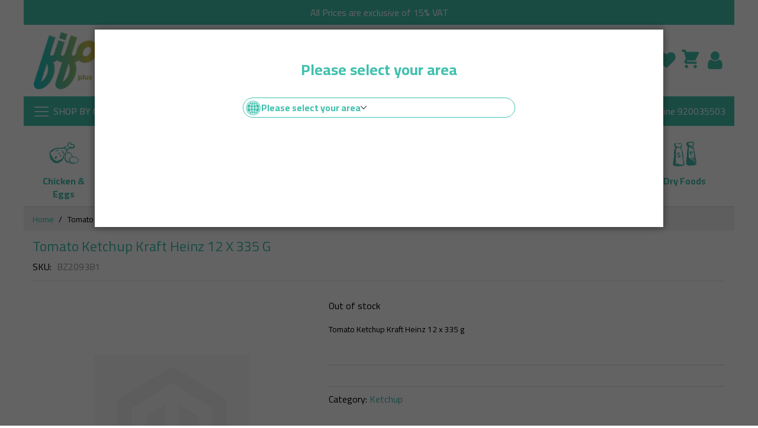

--- FILE ---
content_type: text/html; charset=UTF-8
request_url: https://www.fifoplus.com/tomato-ketchup-kraft-heinz-12-x-335-g.html
body_size: 50820
content:
 <!doctype html><html id="C" lang="en"><head prefix="og: http://ogp.me/ns# fb: http://ogp.me/ns/fb# product: http://ogp.me/ns/product#"><script type="ebb63278a792bde64fadeb25-text/javascript"> var BASE_URL = 'https\u003A\u002F\u002Fwww.fifoplus.com\u002F'; var require = { 'baseUrl': 'https\u003A\u002F\u002Fwww.fifoplus.com\u002Fstatic\u002Fversion1748273058\u002Ffrontend\u002FMageBig\u002Fmartfury_custom\u002Fen_US' };</script> <meta charset="utf-8"/><script type="ebb63278a792bde64fadeb25-text/javascript">(window.NREUM||(NREUM={})).init={privacy:{cookies_enabled:true},ajax:{deny_list:["bam.nr-data.net"]},feature_flags:["soft_nav"],distributed_tracing:{enabled:true}};(window.NREUM||(NREUM={})).loader_config={agentID:"594323299",accountID:"3251073",trustKey:"3251073",xpid:"VwQCUFZUCxAFUlJXAwIPXlY=",licenseKey:"NRJS-bdf40e1d5317574268e",applicationID:"563543882",browserID:"594323299"};;/*! For license information please see nr-loader-spa-1.308.0.min.js.LICENSE.txt */
(()=>{var e,t,r={384:(e,t,r)=>{"use strict";r.d(t,{NT:()=>a,US:()=>u,Zm:()=>o,bQ:()=>d,dV:()=>c,pV:()=>l});var n=r(6154),i=r(1863),s=r(1910);const a={beacon:"bam.nr-data.net",errorBeacon:"bam.nr-data.net"};function o(){return n.gm.NREUM||(n.gm.NREUM={}),void 0===n.gm.newrelic&&(n.gm.newrelic=n.gm.NREUM),n.gm.NREUM}function c(){let e=o();return e.o||(e.o={ST:n.gm.setTimeout,SI:n.gm.setImmediate||n.gm.setInterval,CT:n.gm.clearTimeout,XHR:n.gm.XMLHttpRequest,REQ:n.gm.Request,EV:n.gm.Event,PR:n.gm.Promise,MO:n.gm.MutationObserver,FETCH:n.gm.fetch,WS:n.gm.WebSocket},(0,s.i)(...Object.values(e.o))),e}function d(e,t){let r=o();r.initializedAgents??={},t.initializedAt={ms:(0,i.t)(),date:new Date},r.initializedAgents[e]=t}function u(e,t){o()[e]=t}function l(){return function(){let e=o();const t=e.info||{};e.info={beacon:a.beacon,errorBeacon:a.errorBeacon,...t}}(),function(){let e=o();const t=e.init||{};e.init={...t}}(),c(),function(){let e=o();const t=e.loader_config||{};e.loader_config={...t}}(),o()}},782:(e,t,r)=>{"use strict";r.d(t,{T:()=>n});const n=r(860).K7.pageViewTiming},860:(e,t,r)=>{"use strict";r.d(t,{$J:()=>u,K7:()=>c,P3:()=>d,XX:()=>i,Yy:()=>o,df:()=>s,qY:()=>n,v4:()=>a});const n="events",i="jserrors",s="browser/blobs",a="rum",o="browser/logs",c={ajax:"ajax",genericEvents:"generic_events",jserrors:i,logging:"logging",metrics:"metrics",pageAction:"page_action",pageViewEvent:"page_view_event",pageViewTiming:"page_view_timing",sessionReplay:"session_replay",sessionTrace:"session_trace",softNav:"soft_navigations",spa:"spa"},d={[c.pageViewEvent]:1,[c.pageViewTiming]:2,[c.metrics]:3,[c.jserrors]:4,[c.spa]:5,[c.ajax]:6,[c.sessionTrace]:7,[c.softNav]:8,[c.sessionReplay]:9,[c.logging]:10,[c.genericEvents]:11},u={[c.pageViewEvent]:a,[c.pageViewTiming]:n,[c.ajax]:n,[c.spa]:n,[c.softNav]:n,[c.metrics]:i,[c.jserrors]:i,[c.sessionTrace]:s,[c.sessionReplay]:s,[c.logging]:o,[c.genericEvents]:"ins"}},944:(e,t,r)=>{"use strict";r.d(t,{R:()=>i});var n=r(3241);function i(e,t){"function"==typeof console.debug&&(console.debug("New Relic Warning: https://github.com/newrelic/newrelic-browser-agent/blob/main/docs/warning-codes.md#".concat(e),t),(0,n.W)({agentIdentifier:null,drained:null,type:"data",name:"warn",feature:"warn",data:{code:e,secondary:t}}))}},993:(e,t,r)=>{"use strict";r.d(t,{A$:()=>s,ET:()=>a,TZ:()=>o,p_:()=>i});var n=r(860);const i={ERROR:"ERROR",WARN:"WARN",INFO:"INFO",DEBUG:"DEBUG",TRACE:"TRACE"},s={OFF:0,ERROR:1,WARN:2,INFO:3,DEBUG:4,TRACE:5},a="log",o=n.K7.logging},1541:(e,t,r)=>{"use strict";r.d(t,{U:()=>i,f:()=>n});const n={MFE:"MFE",BA:"BA"};function i(e,t){if(2!==t?.harvestEndpointVersion)return{};const r=t.agentRef.runtime.appMetadata.agents[0].entityGuid;return e?{"source.id":e.id,"source.name":e.name,"source.type":e.type,"parent.id":e.parent?.id||r,"parent.type":e.parent?.type||n.BA}:{"entity.guid":r,appId:t.agentRef.info.applicationID}}},1687:(e,t,r)=>{"use strict";r.d(t,{Ak:()=>d,Ze:()=>h,x3:()=>u});var n=r(3241),i=r(7836),s=r(3606),a=r(860),o=r(2646);const c={};function d(e,t){const r={staged:!1,priority:a.P3[t]||0};l(e),c[e].get(t)||c[e].set(t,r)}function u(e,t){e&&c[e]&&(c[e].get(t)&&c[e].delete(t),p(e,t,!1),c[e].size&&f(e))}function l(e){if(!e)throw new Error("agentIdentifier required");c[e]||(c[e]=new Map)}function h(e="",t="feature",r=!1){if(l(e),!e||!c[e].get(t)||r)return p(e,t);c[e].get(t).staged=!0,f(e)}function f(e){const t=Array.from(c[e]);t.every(([e,t])=>t.staged)&&(t.sort((e,t)=>e[1].priority-t[1].priority),t.forEach(([t])=>{c[e].delete(t),p(e,t)}))}function p(e,t,r=!0){const a=e?i.ee.get(e):i.ee,c=s.i.handlers;if(!a.aborted&&a.backlog&&c){if((0,n.W)({agentIdentifier:e,type:"lifecycle",name:"drain",feature:t}),r){const e=a.backlog[t],r=c[t];if(r){for(let t=0;e&&t<e.length;++t)g(e[t],r);Object.entries(r).forEach(([e,t])=>{Object.values(t||{}).forEach(t=>{t[0]?.on&&t[0]?.context()instanceof o.y&&t[0].on(e,t[1])})})}}a.isolatedBacklog||delete c[t],a.backlog[t]=null,a.emit("drain-"+t,[])}}function g(e,t){var r=e[1];Object.values(t[r]||{}).forEach(t=>{var r=e[0];if(t[0]===r){var n=t[1],i=e[3],s=e[2];n.apply(i,s)}})}},1738:(e,t,r)=>{"use strict";r.d(t,{U:()=>f,Y:()=>h});var n=r(3241),i=r(9908),s=r(1863),a=r(944),o=r(5701),c=r(3969),d=r(8362),u=r(860),l=r(4261);function h(e,t,r,s){const h=s||r;!h||h[e]&&h[e]!==d.d.prototype[e]||(h[e]=function(){(0,i.p)(c.xV,["API/"+e+"/called"],void 0,u.K7.metrics,r.ee),(0,n.W)({agentIdentifier:r.agentIdentifier,drained:!!o.B?.[r.agentIdentifier],type:"data",name:"api",feature:l.Pl+e,data:{}});try{return t.apply(this,arguments)}catch(e){(0,a.R)(23,e)}})}function f(e,t,r,n,a){const o=e.info;null===r?delete o.jsAttributes[t]:o.jsAttributes[t]=r,(a||null===r)&&(0,i.p)(l.Pl+n,[(0,s.t)(),t,r],void 0,"session",e.ee)}},1741:(e,t,r)=>{"use strict";r.d(t,{W:()=>s});var n=r(944),i=r(4261);class s{#e(e,...t){if(this[e]!==s.prototype[e])return this[e](...t);(0,n.R)(35,e)}addPageAction(e,t){return this.#e(i.hG,e,t)}register(e){return this.#e(i.eY,e)}recordCustomEvent(e,t){return this.#e(i.fF,e,t)}setPageViewName(e,t){return this.#e(i.Fw,e,t)}setCustomAttribute(e,t,r){return this.#e(i.cD,e,t,r)}noticeError(e,t){return this.#e(i.o5,e,t)}setUserId(e,t=!1){return this.#e(i.Dl,e,t)}setApplicationVersion(e){return this.#e(i.nb,e)}setErrorHandler(e){return this.#e(i.bt,e)}addRelease(e,t){return this.#e(i.k6,e,t)}log(e,t){return this.#e(i.$9,e,t)}start(){return this.#e(i.d3)}finished(e){return this.#e(i.BL,e)}recordReplay(){return this.#e(i.CH)}pauseReplay(){return this.#e(i.Tb)}addToTrace(e){return this.#e(i.U2,e)}setCurrentRouteName(e){return this.#e(i.PA,e)}interaction(e){return this.#e(i.dT,e)}wrapLogger(e,t,r){return this.#e(i.Wb,e,t,r)}measure(e,t){return this.#e(i.V1,e,t)}consent(e){return this.#e(i.Pv,e)}}},1863:(e,t,r)=>{"use strict";function n(){return Math.floor(performance.now())}r.d(t,{t:()=>n})},1910:(e,t,r)=>{"use strict";r.d(t,{i:()=>s});var n=r(944);const i=new Map;function s(...e){return e.every(e=>{if(i.has(e))return i.get(e);const t="function"==typeof e?e.toString():"",r=t.includes("[native code]"),s=t.includes("nrWrapper");return r||s||(0,n.R)(64,e?.name||t),i.set(e,r),r})}},2555:(e,t,r)=>{"use strict";r.d(t,{D:()=>o,f:()=>a});var n=r(384),i=r(8122);const s={beacon:n.NT.beacon,errorBeacon:n.NT.errorBeacon,licenseKey:void 0,applicationID:void 0,sa:void 0,queueTime:void 0,applicationTime:void 0,ttGuid:void 0,user:void 0,account:void 0,product:void 0,extra:void 0,jsAttributes:{},userAttributes:void 0,atts:void 0,transactionName:void 0,tNamePlain:void 0};function a(e){try{return!!e.licenseKey&&!!e.errorBeacon&&!!e.applicationID}catch(e){return!1}}const o=e=>(0,i.a)(e,s)},2614:(e,t,r)=>{"use strict";r.d(t,{BB:()=>a,H3:()=>n,g:()=>d,iL:()=>c,tS:()=>o,uh:()=>i,wk:()=>s});const n="NRBA",i="SESSION",s=144e5,a=18e5,o={STARTED:"session-started",PAUSE:"session-pause",RESET:"session-reset",RESUME:"session-resume",UPDATE:"session-update"},c={SAME_TAB:"same-tab",CROSS_TAB:"cross-tab"},d={OFF:0,FULL:1,ERROR:2}},2646:(e,t,r)=>{"use strict";r.d(t,{y:()=>n});class n{constructor(e){this.contextId=e}}},2843:(e,t,r)=>{"use strict";r.d(t,{G:()=>s,u:()=>i});var n=r(3878);function i(e,t=!1,r,i){(0,n.DD)("visibilitychange",function(){if(t)return void("hidden"===document.visibilityState&&e());e(document.visibilityState)},r,i)}function s(e,t,r){(0,n.sp)("pagehide",e,t,r)}},3241:(e,t,r)=>{"use strict";r.d(t,{W:()=>s});var n=r(6154);const i="newrelic";function s(e={}){try{n.gm.dispatchEvent(new CustomEvent(i,{detail:e}))}catch(e){}}},3304:(e,t,r)=>{"use strict";r.d(t,{A:()=>s});var n=r(7836);const i=()=>{const e=new WeakSet;return(t,r)=>{if("object"==typeof r&&null!==r){if(e.has(r))return;e.add(r)}return r}};function s(e){try{return JSON.stringify(e,i())??""}catch(e){try{n.ee.emit("internal-error",[e])}catch(e){}return""}}},3333:(e,t,r)=>{"use strict";r.d(t,{$v:()=>u,TZ:()=>n,Xh:()=>c,Zp:()=>i,kd:()=>d,mq:()=>o,nf:()=>a,qN:()=>s});const n=r(860).K7.genericEvents,i=["auxclick","click","copy","keydown","paste","scrollend"],s=["focus","blur"],a=4,o=1e3,c=2e3,d=["PageAction","UserAction","BrowserPerformance"],u={RESOURCES:"experimental.resources",REGISTER:"register"}},3434:(e,t,r)=>{"use strict";r.d(t,{Jt:()=>s,YM:()=>d});var n=r(7836),i=r(5607);const s="nr@original:".concat(i.W),a=50;var o=Object.prototype.hasOwnProperty,c=!1;function d(e,t){return e||(e=n.ee),r.inPlace=function(e,t,n,i,s){n||(n="");const a="-"===n.charAt(0);for(let o=0;o<t.length;o++){const c=t[o],d=e[c];l(d)||(e[c]=r(d,a?c+n:n,i,c,s))}},r.flag=s,r;function r(t,r,n,c,d){return l(t)?t:(r||(r=""),nrWrapper[s]=t,function(e,t,r){if(Object.defineProperty&&Object.keys)try{return Object.keys(e).forEach(function(r){Object.defineProperty(t,r,{get:function(){return e[r]},set:function(t){return e[r]=t,t}})}),t}catch(e){u([e],r)}for(var n in e)o.call(e,n)&&(t[n]=e[n])}(t,nrWrapper,e),nrWrapper);function nrWrapper(){var s,o,l,h;let f;try{o=this,s=[...arguments],l="function"==typeof n?n(s,o):n||{}}catch(t){u([t,"",[s,o,c],l],e)}i(r+"start",[s,o,c],l,d);const p=performance.now();let g;try{return h=t.apply(o,s),g=performance.now(),h}catch(e){throw g=performance.now(),i(r+"err",[s,o,e],l,d),f=e,f}finally{const e=g-p,t={start:p,end:g,duration:e,isLongTask:e>=a,methodName:c,thrownError:f};t.isLongTask&&i("long-task",[t,o],l,d),i(r+"end",[s,o,h],l,d)}}}function i(r,n,i,s){if(!c||t){var a=c;c=!0;try{e.emit(r,n,i,t,s)}catch(t){u([t,r,n,i],e)}c=a}}}function u(e,t){t||(t=n.ee);try{t.emit("internal-error",e)}catch(e){}}function l(e){return!(e&&"function"==typeof e&&e.apply&&!e[s])}},3606:(e,t,r)=>{"use strict";r.d(t,{i:()=>s});var n=r(9908);s.on=a;var i=s.handlers={};function s(e,t,r,s){a(s||n.d,i,e,t,r)}function a(e,t,r,i,s){s||(s="feature"),e||(e=n.d);var a=t[s]=t[s]||{};(a[r]=a[r]||[]).push([e,i])}},3738:(e,t,r)=>{"use strict";r.d(t,{He:()=>i,Kp:()=>o,Lc:()=>d,Rz:()=>u,TZ:()=>n,bD:()=>s,d3:()=>a,jx:()=>l,sl:()=>h,uP:()=>c});const n=r(860).K7.sessionTrace,i="bstResource",s="resource",a="-start",o="-end",c="fn"+a,d="fn"+o,u="pushState",l=1e3,h=3e4},3785:(e,t,r)=>{"use strict";r.d(t,{R:()=>c,b:()=>d});var n=r(9908),i=r(1863),s=r(860),a=r(3969),o=r(993);function c(e,t,r={},c=o.p_.INFO,d=!0,u,l=(0,i.t)()){(0,n.p)(a.xV,["API/logging/".concat(c.toLowerCase(),"/called")],void 0,s.K7.metrics,e),(0,n.p)(o.ET,[l,t,r,c,d,u],void 0,s.K7.logging,e)}function d(e){return"string"==typeof e&&Object.values(o.p_).some(t=>t===e.toUpperCase().trim())}},3878:(e,t,r)=>{"use strict";function n(e,t){return{capture:e,passive:!1,signal:t}}function i(e,t,r=!1,i){window.addEventListener(e,t,n(r,i))}function s(e,t,r=!1,i){document.addEventListener(e,t,n(r,i))}r.d(t,{DD:()=>s,jT:()=>n,sp:()=>i})},3962:(e,t,r)=>{"use strict";r.d(t,{AM:()=>a,O2:()=>l,OV:()=>s,Qu:()=>h,TZ:()=>c,ih:()=>f,pP:()=>o,t1:()=>u,tC:()=>i,wD:()=>d});var n=r(860);const i=["click","keydown","submit"],s="popstate",a="api",o="initialPageLoad",c=n.K7.softNav,d=5e3,u=500,l={INITIAL_PAGE_LOAD:"",ROUTE_CHANGE:1,UNSPECIFIED:2},h={INTERACTION:1,AJAX:2,CUSTOM_END:3,CUSTOM_TRACER:4},f={IP:"in progress",PF:"pending finish",FIN:"finished",CAN:"cancelled"}},3969:(e,t,r)=>{"use strict";r.d(t,{TZ:()=>n,XG:()=>o,rs:()=>i,xV:()=>a,z_:()=>s});const n=r(860).K7.metrics,i="sm",s="cm",a="storeSupportabilityMetrics",o="storeEventMetrics"},4234:(e,t,r)=>{"use strict";r.d(t,{W:()=>s});var n=r(7836),i=r(1687);class s{constructor(e,t){this.agentIdentifier=e,this.ee=n.ee.get(e),this.featureName=t,this.blocked=!1}deregisterDrain(){(0,i.x3)(this.agentIdentifier,this.featureName)}}},4261:(e,t,r)=>{"use strict";r.d(t,{$9:()=>u,BL:()=>c,CH:()=>p,Dl:()=>R,Fw:()=>w,PA:()=>v,Pl:()=>n,Pv:()=>A,Tb:()=>h,U2:()=>a,V1:()=>E,Wb:()=>T,bt:()=>y,cD:()=>b,d3:()=>x,dT:()=>d,eY:()=>g,fF:()=>f,hG:()=>s,hw:()=>i,k6:()=>o,nb:()=>m,o5:()=>l});const n="api-",i=n+"ixn-",s="addPageAction",a="addToTrace",o="addRelease",c="finished",d="interaction",u="log",l="noticeError",h="pauseReplay",f="recordCustomEvent",p="recordReplay",g="register",m="setApplicationVersion",v="setCurrentRouteName",b="setCustomAttribute",y="setErrorHandler",w="setPageViewName",R="setUserId",x="start",T="wrapLogger",E="measure",A="consent"},5205:(e,t,r)=>{"use strict";r.d(t,{j:()=>S});var n=r(384),i=r(1741);var s=r(2555),a=r(3333);const o=e=>{if(!e||"string"!=typeof e)return!1;try{document.createDocumentFragment().querySelector(e)}catch{return!1}return!0};var c=r(2614),d=r(944),u=r(8122);const l="[data-nr-mask]",h=e=>(0,u.a)(e,(()=>{const e={feature_flags:[],experimental:{allow_registered_children:!1,resources:!1},mask_selector:"*",block_selector:"[data-nr-block]",mask_input_options:{color:!1,date:!1,"datetime-local":!1,email:!1,month:!1,number:!1,range:!1,search:!1,tel:!1,text:!1,time:!1,url:!1,week:!1,textarea:!1,select:!1,password:!0}};return{ajax:{deny_list:void 0,block_internal:!0,enabled:!0,autoStart:!0},api:{get allow_registered_children(){return e.feature_flags.includes(a.$v.REGISTER)||e.experimental.allow_registered_children},set allow_registered_children(t){e.experimental.allow_registered_children=t},duplicate_registered_data:!1},browser_consent_mode:{enabled:!1},distributed_tracing:{enabled:void 0,exclude_newrelic_header:void 0,cors_use_newrelic_header:void 0,cors_use_tracecontext_headers:void 0,allowed_origins:void 0},get feature_flags(){return e.feature_flags},set feature_flags(t){e.feature_flags=t},generic_events:{enabled:!0,autoStart:!0},harvest:{interval:30},jserrors:{enabled:!0,autoStart:!0},logging:{enabled:!0,autoStart:!0},metrics:{enabled:!0,autoStart:!0},obfuscate:void 0,page_action:{enabled:!0},page_view_event:{enabled:!0,autoStart:!0},page_view_timing:{enabled:!0,autoStart:!0},performance:{capture_marks:!1,capture_measures:!1,capture_detail:!0,resources:{get enabled(){return e.feature_flags.includes(a.$v.RESOURCES)||e.experimental.resources},set enabled(t){e.experimental.resources=t},asset_types:[],first_party_domains:[],ignore_newrelic:!0}},privacy:{cookies_enabled:!0},proxy:{assets:void 0,beacon:void 0},session:{expiresMs:c.wk,inactiveMs:c.BB},session_replay:{autoStart:!0,enabled:!1,preload:!1,sampling_rate:10,error_sampling_rate:100,collect_fonts:!1,inline_images:!1,fix_stylesheets:!0,mask_all_inputs:!0,get mask_text_selector(){return e.mask_selector},set mask_text_selector(t){o(t)?e.mask_selector="".concat(t,",").concat(l):""===t||null===t?e.mask_selector=l:(0,d.R)(5,t)},get block_class(){return"nr-block"},get ignore_class(){return"nr-ignore"},get mask_text_class(){return"nr-mask"},get block_selector(){return e.block_selector},set block_selector(t){o(t)?e.block_selector+=",".concat(t):""!==t&&(0,d.R)(6,t)},get mask_input_options(){return e.mask_input_options},set mask_input_options(t){t&&"object"==typeof t?e.mask_input_options={...t,password:!0}:(0,d.R)(7,t)}},session_trace:{enabled:!0,autoStart:!0},soft_navigations:{enabled:!0,autoStart:!0},spa:{enabled:!0,autoStart:!0},ssl:void 0,user_actions:{enabled:!0,elementAttributes:["id","className","tagName","type"]}}})());var f=r(6154),p=r(9324);let g=0;const m={buildEnv:p.F3,distMethod:p.Xs,version:p.xv,originTime:f.WN},v={consented:!1},b={appMetadata:{},get consented(){return this.session?.state?.consent||v.consented},set consented(e){v.consented=e},customTransaction:void 0,denyList:void 0,disabled:!1,harvester:void 0,isolatedBacklog:!1,isRecording:!1,loaderType:void 0,maxBytes:3e4,obfuscator:void 0,onerror:void 0,ptid:void 0,releaseIds:{},session:void 0,timeKeeper:void 0,registeredEntities:[],jsAttributesMetadata:{bytes:0},get harvestCount(){return++g}},y=e=>{const t=(0,u.a)(e,b),r=Object.keys(m).reduce((e,t)=>(e[t]={value:m[t],writable:!1,configurable:!0,enumerable:!0},e),{});return Object.defineProperties(t,r)};var w=r(5701);const R=e=>{const t=e.startsWith("http");e+="/",r.p=t?e:"https://"+e};var x=r(7836),T=r(3241);const E={accountID:void 0,trustKey:void 0,agentID:void 0,licenseKey:void 0,applicationID:void 0,xpid:void 0},A=e=>(0,u.a)(e,E),_=new Set;function S(e,t={},r,a){let{init:o,info:c,loader_config:d,runtime:u={},exposed:l=!0}=t;if(!c){const e=(0,n.pV)();o=e.init,c=e.info,d=e.loader_config}e.init=h(o||{}),e.loader_config=A(d||{}),c.jsAttributes??={},f.bv&&(c.jsAttributes.isWorker=!0),e.info=(0,s.D)(c);const p=e.init,g=[c.beacon,c.errorBeacon];_.has(e.agentIdentifier)||(p.proxy.assets&&(R(p.proxy.assets),g.push(p.proxy.assets)),p.proxy.beacon&&g.push(p.proxy.beacon),e.beacons=[...g],function(e){const t=(0,n.pV)();Object.getOwnPropertyNames(i.W.prototype).forEach(r=>{const n=i.W.prototype[r];if("function"!=typeof n||"constructor"===n)return;let s=t[r];e[r]&&!1!==e.exposed&&"micro-agent"!==e.runtime?.loaderType&&(t[r]=(...t)=>{const n=e[r](...t);return s?s(...t):n})})}(e),(0,n.US)("activatedFeatures",w.B)),u.denyList=[...p.ajax.deny_list||[],...p.ajax.block_internal?g:[]],u.ptid=e.agentIdentifier,u.loaderType=r,e.runtime=y(u),_.has(e.agentIdentifier)||(e.ee=x.ee.get(e.agentIdentifier),e.exposed=l,(0,T.W)({agentIdentifier:e.agentIdentifier,drained:!!w.B?.[e.agentIdentifier],type:"lifecycle",name:"initialize",feature:void 0,data:e.config})),_.add(e.agentIdentifier)}},5270:(e,t,r)=>{"use strict";r.d(t,{Aw:()=>a,SR:()=>s,rF:()=>o});var n=r(384),i=r(7767);function s(e){return!!(0,n.dV)().o.MO&&(0,i.V)(e)&&!0===e?.session_trace.enabled}function a(e){return!0===e?.session_replay.preload&&s(e)}function o(e,t){try{if("string"==typeof t?.type){if("password"===t.type.toLowerCase())return"*".repeat(e?.length||0);if(void 0!==t?.dataset?.nrUnmask||t?.classList?.contains("nr-unmask"))return e}}catch(e){}return"string"==typeof e?e.replace(/[\S]/g,"*"):"*".repeat(e?.length||0)}},5289:(e,t,r)=>{"use strict";r.d(t,{GG:()=>a,Qr:()=>c,sB:()=>o});var n=r(3878),i=r(6389);function s(){return"undefined"==typeof document||"complete"===document.readyState}function a(e,t){if(s())return e();const r=(0,i.J)(e),a=setInterval(()=>{s()&&(clearInterval(a),r())},500);(0,n.sp)("load",r,t)}function o(e){if(s())return e();(0,n.DD)("DOMContentLoaded",e)}function c(e){if(s())return e();(0,n.sp)("popstate",e)}},5607:(e,t,r)=>{"use strict";r.d(t,{W:()=>n});const n=(0,r(9566).bz)()},5701:(e,t,r)=>{"use strict";r.d(t,{B:()=>s,t:()=>a});var n=r(3241);const i=new Set,s={};function a(e,t){const r=t.agentIdentifier;s[r]??={},e&&"object"==typeof e&&(i.has(r)||(t.ee.emit("rumresp",[e]),s[r]=e,i.add(r),(0,n.W)({agentIdentifier:r,loaded:!0,drained:!0,type:"lifecycle",name:"load",feature:void 0,data:e})))}},6154:(e,t,r)=>{"use strict";r.d(t,{OF:()=>d,RI:()=>i,WN:()=>h,bv:()=>s,eN:()=>f,gm:()=>a,lR:()=>l,m:()=>c,mw:()=>o,sb:()=>u});var n=r(1863);const i="undefined"!=typeof window&&!!window.document,s="undefined"!=typeof WorkerGlobalScope&&("undefined"!=typeof self&&self instanceof WorkerGlobalScope&&self.navigator instanceof WorkerNavigator||"undefined"!=typeof globalThis&&globalThis instanceof WorkerGlobalScope&&globalThis.navigator instanceof WorkerNavigator),a=i?window:"undefined"!=typeof WorkerGlobalScope&&("undefined"!=typeof self&&self instanceof WorkerGlobalScope&&self||"undefined"!=typeof globalThis&&globalThis instanceof WorkerGlobalScope&&globalThis),o=Boolean("hidden"===a?.document?.visibilityState),c=""+a?.location,d=/iPad|iPhone|iPod/.test(a.navigator?.userAgent),u=d&&"undefined"==typeof SharedWorker,l=(()=>{const e=a.navigator?.userAgent?.match(/Firefox[/\s](\d+\.\d+)/);return Array.isArray(e)&&e.length>=2?+e[1]:0})(),h=Date.now()-(0,n.t)(),f=()=>"undefined"!=typeof PerformanceNavigationTiming&&a?.performance?.getEntriesByType("navigation")?.[0]?.responseStart},6344:(e,t,r)=>{"use strict";r.d(t,{BB:()=>u,Qb:()=>l,TZ:()=>i,Ug:()=>a,Vh:()=>s,_s:()=>o,bc:()=>d,yP:()=>c});var n=r(2614);const i=r(860).K7.sessionReplay,s="errorDuringReplay",a=.12,o={DomContentLoaded:0,Load:1,FullSnapshot:2,IncrementalSnapshot:3,Meta:4,Custom:5},c={[n.g.ERROR]:15e3,[n.g.FULL]:3e5,[n.g.OFF]:0},d={RESET:{message:"Session was reset",sm:"Reset"},IMPORT:{message:"Recorder failed to import",sm:"Import"},TOO_MANY:{message:"429: Too Many Requests",sm:"Too-Many"},TOO_BIG:{message:"Payload was too large",sm:"Too-Big"},CROSS_TAB:{message:"Session Entity was set to OFF on another tab",sm:"Cross-Tab"},ENTITLEMENTS:{message:"Session Replay is not allowed and will not be started",sm:"Entitlement"}},u=5e3,l={API:"api",RESUME:"resume",SWITCH_TO_FULL:"switchToFull",INITIALIZE:"initialize",PRELOAD:"preload"}},6389:(e,t,r)=>{"use strict";function n(e,t=500,r={}){const n=r?.leading||!1;let i;return(...r)=>{n&&void 0===i&&(e.apply(this,r),i=setTimeout(()=>{i=clearTimeout(i)},t)),n||(clearTimeout(i),i=setTimeout(()=>{e.apply(this,r)},t))}}function i(e){let t=!1;return(...r)=>{t||(t=!0,e.apply(this,r))}}r.d(t,{J:()=>i,s:()=>n})},6630:(e,t,r)=>{"use strict";r.d(t,{T:()=>n});const n=r(860).K7.pageViewEvent},6774:(e,t,r)=>{"use strict";r.d(t,{T:()=>n});const n=r(860).K7.jserrors},7295:(e,t,r)=>{"use strict";r.d(t,{Xv:()=>a,gX:()=>i,iW:()=>s});var n=[];function i(e){if(!e||s(e))return!1;if(0===n.length)return!0;if("*"===n[0].hostname)return!1;for(var t=0;t<n.length;t++){var r=n[t];if(r.hostname.test(e.hostname)&&r.pathname.test(e.pathname))return!1}return!0}function s(e){return void 0===e.hostname}function a(e){if(n=[],e&&e.length)for(var t=0;t<e.length;t++){let r=e[t];if(!r)continue;if("*"===r)return void(n=[{hostname:"*"}]);0===r.indexOf("http://")?r=r.substring(7):0===r.indexOf("https://")&&(r=r.substring(8));const i=r.indexOf("/");let s,a;i>0?(s=r.substring(0,i),a=r.substring(i)):(s=r,a="*");let[c]=s.split(":");n.push({hostname:o(c),pathname:o(a,!0)})}}function o(e,t=!1){const r=e.replace(/[.+?^${}()|[\]\\]/g,e=>"\\"+e).replace(/\*/g,".*?");return new RegExp((t?"^":"")+r+"$")}},7485:(e,t,r)=>{"use strict";r.d(t,{D:()=>i});var n=r(6154);function i(e){if(0===(e||"").indexOf("data:"))return{protocol:"data"};try{const t=new URL(e,location.href),r={port:t.port,hostname:t.hostname,pathname:t.pathname,search:t.search,protocol:t.protocol.slice(0,t.protocol.indexOf(":")),sameOrigin:t.protocol===n.gm?.location?.protocol&&t.host===n.gm?.location?.host};return r.port&&""!==r.port||("http:"===t.protocol&&(r.port="80"),"https:"===t.protocol&&(r.port="443")),r.pathname&&""!==r.pathname?r.pathname.startsWith("/")||(r.pathname="/".concat(r.pathname)):r.pathname="/",r}catch(e){return{}}}},7699:(e,t,r)=>{"use strict";r.d(t,{It:()=>s,KC:()=>o,No:()=>i,qh:()=>a});var n=r(860);const i=16e3,s=1e6,a="SESSION_ERROR",o={[n.K7.logging]:!0,[n.K7.genericEvents]:!1,[n.K7.jserrors]:!1,[n.K7.ajax]:!1}},7767:(e,t,r)=>{"use strict";r.d(t,{V:()=>i});var n=r(6154);const i=e=>n.RI&&!0===e?.privacy.cookies_enabled},7836:(e,t,r)=>{"use strict";r.d(t,{P:()=>o,ee:()=>c});var n=r(384),i=r(8990),s=r(2646),a=r(5607);const o="nr@context:".concat(a.W),c=function e(t,r){var n={},a={},u={},l=!1;try{l=16===r.length&&d.initializedAgents?.[r]?.runtime.isolatedBacklog}catch(e){}var h={on:p,addEventListener:p,removeEventListener:function(e,t){var r=n[e];if(!r)return;for(var i=0;i<r.length;i++)r[i]===t&&r.splice(i,1)},emit:function(e,r,n,i,s){!1!==s&&(s=!0);if(c.aborted&&!i)return;t&&s&&t.emit(e,r,n);var o=f(n);g(e).forEach(e=>{e.apply(o,r)});var d=v()[a[e]];d&&d.push([h,e,r,o]);return o},get:m,listeners:g,context:f,buffer:function(e,t){const r=v();if(t=t||"feature",h.aborted)return;Object.entries(e||{}).forEach(([e,n])=>{a[n]=t,t in r||(r[t]=[])})},abort:function(){h._aborted=!0,Object.keys(h.backlog).forEach(e=>{delete h.backlog[e]})},isBuffering:function(e){return!!v()[a[e]]},debugId:r,backlog:l?{}:t&&"object"==typeof t.backlog?t.backlog:{},isolatedBacklog:l};return Object.defineProperty(h,"aborted",{get:()=>{let e=h._aborted||!1;return e||(t&&(e=t.aborted),e)}}),h;function f(e){return e&&e instanceof s.y?e:e?(0,i.I)(e,o,()=>new s.y(o)):new s.y(o)}function p(e,t){n[e]=g(e).concat(t)}function g(e){return n[e]||[]}function m(t){return u[t]=u[t]||e(h,t)}function v(){return h.backlog}}(void 0,"globalEE"),d=(0,n.Zm)();d.ee||(d.ee=c)},8122:(e,t,r)=>{"use strict";r.d(t,{a:()=>i});var n=r(944);function i(e,t){try{if(!e||"object"!=typeof e)return(0,n.R)(3);if(!t||"object"!=typeof t)return(0,n.R)(4);const r=Object.create(Object.getPrototypeOf(t),Object.getOwnPropertyDescriptors(t)),s=0===Object.keys(r).length?e:r;for(let a in s)if(void 0!==e[a])try{if(null===e[a]){r[a]=null;continue}Array.isArray(e[a])&&Array.isArray(t[a])?r[a]=Array.from(new Set([...e[a],...t[a]])):"object"==typeof e[a]&&"object"==typeof t[a]?r[a]=i(e[a],t[a]):r[a]=e[a]}catch(e){r[a]||(0,n.R)(1,e)}return r}catch(e){(0,n.R)(2,e)}}},8139:(e,t,r)=>{"use strict";r.d(t,{u:()=>h});var n=r(7836),i=r(3434),s=r(8990),a=r(6154);const o={},c=a.gm.XMLHttpRequest,d="addEventListener",u="removeEventListener",l="nr@wrapped:".concat(n.P);function h(e){var t=function(e){return(e||n.ee).get("events")}(e);if(o[t.debugId]++)return t;o[t.debugId]=1;var r=(0,i.YM)(t,!0);function h(e){r.inPlace(e,[d,u],"-",p)}function p(e,t){return e[1]}return"getPrototypeOf"in Object&&(a.RI&&f(document,h),c&&f(c.prototype,h),f(a.gm,h)),t.on(d+"-start",function(e,t){var n=e[1];if(null!==n&&("function"==typeof n||"object"==typeof n)&&"newrelic"!==e[0]){var i=(0,s.I)(n,l,function(){var e={object:function(){if("function"!=typeof n.handleEvent)return;return n.handleEvent.apply(n,arguments)},function:n}[typeof n];return e?r(e,"fn-",null,e.name||"anonymous"):n});this.wrapped=e[1]=i}}),t.on(u+"-start",function(e){e[1]=this.wrapped||e[1]}),t}function f(e,t,...r){let n=e;for(;"object"==typeof n&&!Object.prototype.hasOwnProperty.call(n,d);)n=Object.getPrototypeOf(n);n&&t(n,...r)}},8362:(e,t,r)=>{"use strict";r.d(t,{d:()=>s});var n=r(9566),i=r(1741);class s extends i.W{agentIdentifier=(0,n.LA)(16)}},8374:(e,t,r)=>{r.nc=(()=>{try{return document?.currentScript?.nonce}catch(e){}return""})()},8990:(e,t,r)=>{"use strict";r.d(t,{I:()=>i});var n=Object.prototype.hasOwnProperty;function i(e,t,r){if(n.call(e,t))return e[t];var i=r();if(Object.defineProperty&&Object.keys)try{return Object.defineProperty(e,t,{value:i,writable:!0,enumerable:!1}),i}catch(e){}return e[t]=i,i}},9119:(e,t,r)=>{"use strict";r.d(t,{L:()=>s});var n=/([^?#]*)[^#]*(#[^?]*|$).*/,i=/([^?#]*)().*/;function s(e,t){return e?e.replace(t?n:i,"$1$2"):e}},9300:(e,t,r)=>{"use strict";r.d(t,{T:()=>n});const n=r(860).K7.ajax},9324:(e,t,r)=>{"use strict";r.d(t,{AJ:()=>a,F3:()=>i,Xs:()=>s,Yq:()=>o,xv:()=>n});const n="1.308.0",i="PROD",s="CDN",a="@newrelic/rrweb",o="1.0.1"},9566:(e,t,r)=>{"use strict";r.d(t,{LA:()=>o,ZF:()=>c,bz:()=>a,el:()=>d});var n=r(6154);const i="xxxxxxxx-xxxx-4xxx-yxxx-xxxxxxxxxxxx";function s(e,t){return e?15&e[t]:16*Math.random()|0}function a(){const e=n.gm?.crypto||n.gm?.msCrypto;let t,r=0;return e&&e.getRandomValues&&(t=e.getRandomValues(new Uint8Array(30))),i.split("").map(e=>"x"===e?s(t,r++).toString(16):"y"===e?(3&s()|8).toString(16):e).join("")}function o(e){const t=n.gm?.crypto||n.gm?.msCrypto;let r,i=0;t&&t.getRandomValues&&(r=t.getRandomValues(new Uint8Array(e)));const a=[];for(var o=0;o<e;o++)a.push(s(r,i++).toString(16));return a.join("")}function c(){return o(16)}function d(){return o(32)}},9908:(e,t,r)=>{"use strict";r.d(t,{d:()=>n,p:()=>i});var n=r(7836).ee.get("handle");function i(e,t,r,i,s){s?(s.buffer([e],i),s.emit(e,t,r)):(n.buffer([e],i),n.emit(e,t,r))}}},n={};function i(e){var t=n[e];if(void 0!==t)return t.exports;var s=n[e]={exports:{}};return r[e](s,s.exports,i),s.exports}i.m=r,i.d=(e,t)=>{for(var r in t)i.o(t,r)&&!i.o(e,r)&&Object.defineProperty(e,r,{enumerable:!0,get:t[r]})},i.f={},i.e=e=>Promise.all(Object.keys(i.f).reduce((t,r)=>(i.f[r](e,t),t),[])),i.u=e=>({212:"nr-spa-compressor",249:"nr-spa-recorder",478:"nr-spa"}[e]+"-1.308.0.min.js"),i.o=(e,t)=>Object.prototype.hasOwnProperty.call(e,t),e={},t="NRBA-1.308.0.PROD:",i.l=(r,n,s,a)=>{if(e[r])e[r].push(n);else{var o,c;if(void 0!==s)for(var d=document.getElementsByTagName("script"),u=0;u<d.length;u++){var l=d[u];if(l.getAttribute("src")==r||l.getAttribute("data-webpack")==t+s){o=l;break}}if(!o){c=!0;var h={478:"sha512-RSfSVnmHk59T/uIPbdSE0LPeqcEdF4/+XhfJdBuccH5rYMOEZDhFdtnh6X6nJk7hGpzHd9Ujhsy7lZEz/ORYCQ==",249:"sha512-ehJXhmntm85NSqW4MkhfQqmeKFulra3klDyY0OPDUE+sQ3GokHlPh1pmAzuNy//3j4ac6lzIbmXLvGQBMYmrkg==",212:"sha512-B9h4CR46ndKRgMBcK+j67uSR2RCnJfGefU+A7FrgR/k42ovXy5x/MAVFiSvFxuVeEk/pNLgvYGMp1cBSK/G6Fg=="};(o=document.createElement("script")).charset="utf-8",i.nc&&o.setAttribute("nonce",i.nc),o.setAttribute("data-webpack",t+s),o.src=r,0!==o.src.indexOf(window.location.origin+"/")&&(o.crossOrigin="anonymous"),h[a]&&(o.integrity=h[a])}e[r]=[n];var f=(t,n)=>{o.onerror=o.onload=null,clearTimeout(p);var i=e[r];if(delete e[r],o.parentNode&&o.parentNode.removeChild(o),i&&i.forEach(e=>e(n)),t)return t(n)},p=setTimeout(f.bind(null,void 0,{type:"timeout",target:o}),12e4);o.onerror=f.bind(null,o.onerror),o.onload=f.bind(null,o.onload),c&&document.head.appendChild(o)}},i.r=e=>{"undefined"!=typeof Symbol&&Symbol.toStringTag&&Object.defineProperty(e,Symbol.toStringTag,{value:"Module"}),Object.defineProperty(e,"__esModule",{value:!0})},i.p="https://js-agent.newrelic.com/",(()=>{var e={38:0,788:0};i.f.j=(t,r)=>{var n=i.o(e,t)?e[t]:void 0;if(0!==n)if(n)r.push(n[2]);else{var s=new Promise((r,i)=>n=e[t]=[r,i]);r.push(n[2]=s);var a=i.p+i.u(t),o=new Error;i.l(a,r=>{if(i.o(e,t)&&(0!==(n=e[t])&&(e[t]=void 0),n)){var s=r&&("load"===r.type?"missing":r.type),a=r&&r.target&&r.target.src;o.message="Loading chunk "+t+" failed: ("+s+": "+a+")",o.name="ChunkLoadError",o.type=s,o.request=a,n[1](o)}},"chunk-"+t,t)}};var t=(t,r)=>{var n,s,[a,o,c]=r,d=0;if(a.some(t=>0!==e[t])){for(n in o)i.o(o,n)&&(i.m[n]=o[n]);if(c)c(i)}for(t&&t(r);d<a.length;d++)s=a[d],i.o(e,s)&&e[s]&&e[s][0](),e[s]=0},r=self["webpackChunk:NRBA-1.308.0.PROD"]=self["webpackChunk:NRBA-1.308.0.PROD"]||[];r.forEach(t.bind(null,0)),r.push=t.bind(null,r.push.bind(r))})(),(()=>{"use strict";i(8374);var e=i(8362),t=i(860);const r=Object.values(t.K7);var n=i(5205);var s=i(9908),a=i(1863),o=i(4261),c=i(1738);var d=i(1687),u=i(4234),l=i(5289),h=i(6154),f=i(944),p=i(5270),g=i(7767),m=i(6389),v=i(7699);class b extends u.W{constructor(e,t){super(e.agentIdentifier,t),this.agentRef=e,this.abortHandler=void 0,this.featAggregate=void 0,this.loadedSuccessfully=void 0,this.onAggregateImported=new Promise(e=>{this.loadedSuccessfully=e}),this.deferred=Promise.resolve(),!1===e.init[this.featureName].autoStart?this.deferred=new Promise((t,r)=>{this.ee.on("manual-start-all",(0,m.J)(()=>{(0,d.Ak)(e.agentIdentifier,this.featureName),t()}))}):(0,d.Ak)(e.agentIdentifier,t)}importAggregator(e,t,r={}){if(this.featAggregate)return;const n=async()=>{let n;await this.deferred;try{if((0,g.V)(e.init)){const{setupAgentSession:t}=await i.e(478).then(i.bind(i,8766));n=t(e)}}catch(e){(0,f.R)(20,e),this.ee.emit("internal-error",[e]),(0,s.p)(v.qh,[e],void 0,this.featureName,this.ee)}try{if(!this.#t(this.featureName,n,e.init))return(0,d.Ze)(this.agentIdentifier,this.featureName),void this.loadedSuccessfully(!1);const{Aggregate:i}=await t();this.featAggregate=new i(e,r),e.runtime.harvester.initializedAggregates.push(this.featAggregate),this.loadedSuccessfully(!0)}catch(e){(0,f.R)(34,e),this.abortHandler?.(),(0,d.Ze)(this.agentIdentifier,this.featureName,!0),this.loadedSuccessfully(!1),this.ee&&this.ee.abort()}};h.RI?(0,l.GG)(()=>n(),!0):n()}#t(e,r,n){if(this.blocked)return!1;switch(e){case t.K7.sessionReplay:return(0,p.SR)(n)&&!!r;case t.K7.sessionTrace:return!!r;default:return!0}}}var y=i(6630),w=i(2614),R=i(3241);class x extends b{static featureName=y.T;constructor(e){var t;super(e,y.T),this.setupInspectionEvents(e.agentIdentifier),t=e,(0,c.Y)(o.Fw,function(e,r){"string"==typeof e&&("/"!==e.charAt(0)&&(e="/"+e),t.runtime.customTransaction=(r||"http://custom.transaction")+e,(0,s.p)(o.Pl+o.Fw,[(0,a.t)()],void 0,void 0,t.ee))},t),this.importAggregator(e,()=>i.e(478).then(i.bind(i,2467)))}setupInspectionEvents(e){const t=(t,r)=>{t&&(0,R.W)({agentIdentifier:e,timeStamp:t.timeStamp,loaded:"complete"===t.target.readyState,type:"window",name:r,data:t.target.location+""})};(0,l.sB)(e=>{t(e,"DOMContentLoaded")}),(0,l.GG)(e=>{t(e,"load")}),(0,l.Qr)(e=>{t(e,"navigate")}),this.ee.on(w.tS.UPDATE,(t,r)=>{(0,R.W)({agentIdentifier:e,type:"lifecycle",name:"session",data:r})})}}var T=i(384);class E extends e.d{constructor(e){var t;(super(),h.gm)?(this.features={},(0,T.bQ)(this.agentIdentifier,this),this.desiredFeatures=new Set(e.features||[]),this.desiredFeatures.add(x),(0,n.j)(this,e,e.loaderType||"agent"),t=this,(0,c.Y)(o.cD,function(e,r,n=!1){if("string"==typeof e){if(["string","number","boolean"].includes(typeof r)||null===r)return(0,c.U)(t,e,r,o.cD,n);(0,f.R)(40,typeof r)}else(0,f.R)(39,typeof e)},t),function(e){(0,c.Y)(o.Dl,function(t,r=!1){if("string"!=typeof t&&null!==t)return void(0,f.R)(41,typeof t);const n=e.info.jsAttributes["enduser.id"];r&&null!=n&&n!==t?(0,s.p)(o.Pl+"setUserIdAndResetSession",[t],void 0,"session",e.ee):(0,c.U)(e,"enduser.id",t,o.Dl,!0)},e)}(this),function(e){(0,c.Y)(o.nb,function(t){if("string"==typeof t||null===t)return(0,c.U)(e,"application.version",t,o.nb,!1);(0,f.R)(42,typeof t)},e)}(this),function(e){(0,c.Y)(o.d3,function(){e.ee.emit("manual-start-all")},e)}(this),function(e){(0,c.Y)(o.Pv,function(t=!0){if("boolean"==typeof t){if((0,s.p)(o.Pl+o.Pv,[t],void 0,"session",e.ee),e.runtime.consented=t,t){const t=e.features.page_view_event;t.onAggregateImported.then(e=>{const r=t.featAggregate;e&&!r.sentRum&&r.sendRum()})}}else(0,f.R)(65,typeof t)},e)}(this),this.run()):(0,f.R)(21)}get config(){return{info:this.info,init:this.init,loader_config:this.loader_config,runtime:this.runtime}}get api(){return this}run(){try{const e=function(e){const t={};return r.forEach(r=>{t[r]=!!e[r]?.enabled}),t}(this.init),n=[...this.desiredFeatures];n.sort((e,r)=>t.P3[e.featureName]-t.P3[r.featureName]),n.forEach(r=>{if(!e[r.featureName]&&r.featureName!==t.K7.pageViewEvent)return;if(r.featureName===t.K7.spa)return void(0,f.R)(67);const n=function(e){switch(e){case t.K7.ajax:return[t.K7.jserrors];case t.K7.sessionTrace:return[t.K7.ajax,t.K7.pageViewEvent];case t.K7.sessionReplay:return[t.K7.sessionTrace];case t.K7.pageViewTiming:return[t.K7.pageViewEvent];default:return[]}}(r.featureName).filter(e=>!(e in this.features));n.length>0&&(0,f.R)(36,{targetFeature:r.featureName,missingDependencies:n}),this.features[r.featureName]=new r(this)})}catch(e){(0,f.R)(22,e);for(const e in this.features)this.features[e].abortHandler?.();const t=(0,T.Zm)();delete t.initializedAgents[this.agentIdentifier]?.features,delete this.sharedAggregator;return t.ee.get(this.agentIdentifier).abort(),!1}}}var A=i(2843),_=i(782);class S extends b{static featureName=_.T;constructor(e){super(e,_.T),h.RI&&((0,A.u)(()=>(0,s.p)("docHidden",[(0,a.t)()],void 0,_.T,this.ee),!0),(0,A.G)(()=>(0,s.p)("winPagehide",[(0,a.t)()],void 0,_.T,this.ee)),this.importAggregator(e,()=>i.e(478).then(i.bind(i,9917))))}}var O=i(3969);class I extends b{static featureName=O.TZ;constructor(e){super(e,O.TZ),h.RI&&document.addEventListener("securitypolicyviolation",e=>{(0,s.p)(O.xV,["Generic/CSPViolation/Detected"],void 0,this.featureName,this.ee)}),this.importAggregator(e,()=>i.e(478).then(i.bind(i,6555)))}}var N=i(6774),P=i(3878),k=i(3304);class D{constructor(e,t,r,n,i){this.name="UncaughtError",this.message="string"==typeof e?e:(0,k.A)(e),this.sourceURL=t,this.line=r,this.column=n,this.__newrelic=i}}function C(e){return M(e)?e:new D(void 0!==e?.message?e.message:e,e?.filename||e?.sourceURL,e?.lineno||e?.line,e?.colno||e?.col,e?.__newrelic,e?.cause)}function j(e){const t="Unhandled Promise Rejection: ";if(!e?.reason)return;if(M(e.reason)){try{e.reason.message.startsWith(t)||(e.reason.message=t+e.reason.message)}catch(e){}return C(e.reason)}const r=C(e.reason);return(r.message||"").startsWith(t)||(r.message=t+r.message),r}function L(e){if(e.error instanceof SyntaxError&&!/:\d+$/.test(e.error.stack?.trim())){const t=new D(e.message,e.filename,e.lineno,e.colno,e.error.__newrelic,e.cause);return t.name=SyntaxError.name,t}return M(e.error)?e.error:C(e)}function M(e){return e instanceof Error&&!!e.stack}function H(e,r,n,i,o=(0,a.t)()){"string"==typeof e&&(e=new Error(e)),(0,s.p)("err",[e,o,!1,r,n.runtime.isRecording,void 0,i],void 0,t.K7.jserrors,n.ee),(0,s.p)("uaErr",[],void 0,t.K7.genericEvents,n.ee)}var B=i(1541),K=i(993),W=i(3785);function U(e,{customAttributes:t={},level:r=K.p_.INFO}={},n,i,s=(0,a.t)()){(0,W.R)(n.ee,e,t,r,!1,i,s)}function F(e,r,n,i,c=(0,a.t)()){(0,s.p)(o.Pl+o.hG,[c,e,r,i],void 0,t.K7.genericEvents,n.ee)}function V(e,r,n,i,c=(0,a.t)()){const{start:d,end:u,customAttributes:l}=r||{},h={customAttributes:l||{}};if("object"!=typeof h.customAttributes||"string"!=typeof e||0===e.length)return void(0,f.R)(57);const p=(e,t)=>null==e?t:"number"==typeof e?e:e instanceof PerformanceMark?e.startTime:Number.NaN;if(h.start=p(d,0),h.end=p(u,c),Number.isNaN(h.start)||Number.isNaN(h.end))(0,f.R)(57);else{if(h.duration=h.end-h.start,!(h.duration<0))return(0,s.p)(o.Pl+o.V1,[h,e,i],void 0,t.K7.genericEvents,n.ee),h;(0,f.R)(58)}}function G(e,r={},n,i,c=(0,a.t)()){(0,s.p)(o.Pl+o.fF,[c,e,r,i],void 0,t.K7.genericEvents,n.ee)}function z(e){(0,c.Y)(o.eY,function(t){return Y(e,t)},e)}function Y(e,r,n){(0,f.R)(54,"newrelic.register"),r||={},r.type=B.f.MFE,r.licenseKey||=e.info.licenseKey,r.blocked=!1,r.parent=n||{},Array.isArray(r.tags)||(r.tags=[]);const i={};r.tags.forEach(e=>{"name"!==e&&"id"!==e&&(i["source.".concat(e)]=!0)}),r.isolated??=!0;let o=()=>{};const c=e.runtime.registeredEntities;if(!r.isolated){const e=c.find(({metadata:{target:{id:e}}})=>e===r.id&&!r.isolated);if(e)return e}const d=e=>{r.blocked=!0,o=e};function u(e){return"string"==typeof e&&!!e.trim()&&e.trim().length<501||"number"==typeof e}e.init.api.allow_registered_children||d((0,m.J)(()=>(0,f.R)(55))),u(r.id)&&u(r.name)||d((0,m.J)(()=>(0,f.R)(48,r)));const l={addPageAction:(t,n={})=>g(F,[t,{...i,...n},e],r),deregister:()=>{d((0,m.J)(()=>(0,f.R)(68)))},log:(t,n={})=>g(U,[t,{...n,customAttributes:{...i,...n.customAttributes||{}}},e],r),measure:(t,n={})=>g(V,[t,{...n,customAttributes:{...i,...n.customAttributes||{}}},e],r),noticeError:(t,n={})=>g(H,[t,{...i,...n},e],r),register:(t={})=>g(Y,[e,t],l.metadata.target),recordCustomEvent:(t,n={})=>g(G,[t,{...i,...n},e],r),setApplicationVersion:e=>p("application.version",e),setCustomAttribute:(e,t)=>p(e,t),setUserId:e=>p("enduser.id",e),metadata:{customAttributes:i,target:r}},h=()=>(r.blocked&&o(),r.blocked);h()||c.push(l);const p=(e,t)=>{h()||(i[e]=t)},g=(r,n,i)=>{if(h())return;const o=(0,a.t)();(0,s.p)(O.xV,["API/register/".concat(r.name,"/called")],void 0,t.K7.metrics,e.ee);try{if(e.init.api.duplicate_registered_data&&"register"!==r.name){let e=n;if(n[1]instanceof Object){const t={"child.id":i.id,"child.type":i.type};e="customAttributes"in n[1]?[n[0],{...n[1],customAttributes:{...n[1].customAttributes,...t}},...n.slice(2)]:[n[0],{...n[1],...t},...n.slice(2)]}r(...e,void 0,o)}return r(...n,i,o)}catch(e){(0,f.R)(50,e)}};return l}class Z extends b{static featureName=N.T;constructor(e){var t;super(e,N.T),t=e,(0,c.Y)(o.o5,(e,r)=>H(e,r,t),t),function(e){(0,c.Y)(o.bt,function(t){e.runtime.onerror=t},e)}(e),function(e){let t=0;(0,c.Y)(o.k6,function(e,r){++t>10||(this.runtime.releaseIds[e.slice(-200)]=(""+r).slice(-200))},e)}(e),z(e);try{this.removeOnAbort=new AbortController}catch(e){}this.ee.on("internal-error",(t,r)=>{this.abortHandler&&(0,s.p)("ierr",[C(t),(0,a.t)(),!0,{},e.runtime.isRecording,r],void 0,this.featureName,this.ee)}),h.gm.addEventListener("unhandledrejection",t=>{this.abortHandler&&(0,s.p)("err",[j(t),(0,a.t)(),!1,{unhandledPromiseRejection:1},e.runtime.isRecording],void 0,this.featureName,this.ee)},(0,P.jT)(!1,this.removeOnAbort?.signal)),h.gm.addEventListener("error",t=>{this.abortHandler&&(0,s.p)("err",[L(t),(0,a.t)(),!1,{},e.runtime.isRecording],void 0,this.featureName,this.ee)},(0,P.jT)(!1,this.removeOnAbort?.signal)),this.abortHandler=this.#r,this.importAggregator(e,()=>i.e(478).then(i.bind(i,2176)))}#r(){this.removeOnAbort?.abort(),this.abortHandler=void 0}}var q=i(8990);let X=1;function J(e){const t=typeof e;return!e||"object"!==t&&"function"!==t?-1:e===h.gm?0:(0,q.I)(e,"nr@id",function(){return X++})}function Q(e){if("string"==typeof e&&e.length)return e.length;if("object"==typeof e){if("undefined"!=typeof ArrayBuffer&&e instanceof ArrayBuffer&&e.byteLength)return e.byteLength;if("undefined"!=typeof Blob&&e instanceof Blob&&e.size)return e.size;if(!("undefined"!=typeof FormData&&e instanceof FormData))try{return(0,k.A)(e).length}catch(e){return}}}var ee=i(8139),te=i(7836),re=i(3434);const ne={},ie=["open","send"];function se(e){var t=e||te.ee;const r=function(e){return(e||te.ee).get("xhr")}(t);if(void 0===h.gm.XMLHttpRequest)return r;if(ne[r.debugId]++)return r;ne[r.debugId]=1,(0,ee.u)(t);var n=(0,re.YM)(r),i=h.gm.XMLHttpRequest,s=h.gm.MutationObserver,a=h.gm.Promise,o=h.gm.setInterval,c="readystatechange",d=["onload","onerror","onabort","onloadstart","onloadend","onprogress","ontimeout"],u=[],l=h.gm.XMLHttpRequest=function(e){const t=new i(e),s=r.context(t);try{r.emit("new-xhr",[t],s),t.addEventListener(c,(a=s,function(){var e=this;e.readyState>3&&!a.resolved&&(a.resolved=!0,r.emit("xhr-resolved",[],e)),n.inPlace(e,d,"fn-",y)}),(0,P.jT)(!1))}catch(e){(0,f.R)(15,e);try{r.emit("internal-error",[e])}catch(e){}}var a;return t};function p(e,t){n.inPlace(t,["onreadystatechange"],"fn-",y)}if(function(e,t){for(var r in e)t[r]=e[r]}(i,l),l.prototype=i.prototype,n.inPlace(l.prototype,ie,"-xhr-",y),r.on("send-xhr-start",function(e,t){p(e,t),function(e){u.push(e),s&&(g?g.then(b):o?o(b):(m=-m,v.data=m))}(t)}),r.on("open-xhr-start",p),s){var g=a&&a.resolve();if(!o&&!a){var m=1,v=document.createTextNode(m);new s(b).observe(v,{characterData:!0})}}else t.on("fn-end",function(e){e[0]&&e[0].type===c||b()});function b(){for(var e=0;e<u.length;e++)p(0,u[e]);u.length&&(u=[])}function y(e,t){return t}return r}var ae="fetch-",oe=ae+"body-",ce=["arrayBuffer","blob","json","text","formData"],de=h.gm.Request,ue=h.gm.Response,le="prototype";const he={};function fe(e){const t=function(e){return(e||te.ee).get("fetch")}(e);if(!(de&&ue&&h.gm.fetch))return t;if(he[t.debugId]++)return t;function r(e,r,n){var i=e[r];"function"==typeof i&&(e[r]=function(){var e,r=[...arguments],s={};t.emit(n+"before-start",[r],s),s[te.P]&&s[te.P].dt&&(e=s[te.P].dt);var a=i.apply(this,r);return t.emit(n+"start",[r,e],a),a.then(function(e){return t.emit(n+"end",[null,e],a),e},function(e){throw t.emit(n+"end",[e],a),e})})}return he[t.debugId]=1,ce.forEach(e=>{r(de[le],e,oe),r(ue[le],e,oe)}),r(h.gm,"fetch",ae),t.on(ae+"end",function(e,r){var n=this;if(r){var i=r.headers.get("content-length");null!==i&&(n.rxSize=i),t.emit(ae+"done",[null,r],n)}else t.emit(ae+"done",[e],n)}),t}var pe=i(7485),ge=i(9566);class me{constructor(e){this.agentRef=e}generateTracePayload(e){const t=this.agentRef.loader_config;if(!this.shouldGenerateTrace(e)||!t)return null;var r=(t.accountID||"").toString()||null,n=(t.agentID||"").toString()||null,i=(t.trustKey||"").toString()||null;if(!r||!n)return null;var s=(0,ge.ZF)(),a=(0,ge.el)(),o=Date.now(),c={spanId:s,traceId:a,timestamp:o};return(e.sameOrigin||this.isAllowedOrigin(e)&&this.useTraceContextHeadersForCors())&&(c.traceContextParentHeader=this.generateTraceContextParentHeader(s,a),c.traceContextStateHeader=this.generateTraceContextStateHeader(s,o,r,n,i)),(e.sameOrigin&&!this.excludeNewrelicHeader()||!e.sameOrigin&&this.isAllowedOrigin(e)&&this.useNewrelicHeaderForCors())&&(c.newrelicHeader=this.generateTraceHeader(s,a,o,r,n,i)),c}generateTraceContextParentHeader(e,t){return"00-"+t+"-"+e+"-01"}generateTraceContextStateHeader(e,t,r,n,i){return i+"@nr=0-1-"+r+"-"+n+"-"+e+"----"+t}generateTraceHeader(e,t,r,n,i,s){if(!("function"==typeof h.gm?.btoa))return null;var a={v:[0,1],d:{ty:"Browser",ac:n,ap:i,id:e,tr:t,ti:r}};return s&&n!==s&&(a.d.tk=s),btoa((0,k.A)(a))}shouldGenerateTrace(e){return this.agentRef.init?.distributed_tracing?.enabled&&this.isAllowedOrigin(e)}isAllowedOrigin(e){var t=!1;const r=this.agentRef.init?.distributed_tracing;if(e.sameOrigin)t=!0;else if(r?.allowed_origins instanceof Array)for(var n=0;n<r.allowed_origins.length;n++){var i=(0,pe.D)(r.allowed_origins[n]);if(e.hostname===i.hostname&&e.protocol===i.protocol&&e.port===i.port){t=!0;break}}return t}excludeNewrelicHeader(){var e=this.agentRef.init?.distributed_tracing;return!!e&&!!e.exclude_newrelic_header}useNewrelicHeaderForCors(){var e=this.agentRef.init?.distributed_tracing;return!!e&&!1!==e.cors_use_newrelic_header}useTraceContextHeadersForCors(){var e=this.agentRef.init?.distributed_tracing;return!!e&&!!e.cors_use_tracecontext_headers}}var ve=i(9300),be=i(7295);function ye(e){return"string"==typeof e?e:e instanceof(0,T.dV)().o.REQ?e.url:h.gm?.URL&&e instanceof URL?e.href:void 0}var we=["load","error","abort","timeout"],Re=we.length,xe=(0,T.dV)().o.REQ,Te=(0,T.dV)().o.XHR;const Ee="X-NewRelic-App-Data";class Ae extends b{static featureName=ve.T;constructor(e){super(e,ve.T),this.dt=new me(e),this.handler=(e,t,r,n)=>(0,s.p)(e,t,r,n,this.ee);try{const e={xmlhttprequest:"xhr",fetch:"fetch",beacon:"beacon"};h.gm?.performance?.getEntriesByType("resource").forEach(r=>{if(r.initiatorType in e&&0!==r.responseStatus){const n={status:r.responseStatus},i={rxSize:r.transferSize,duration:Math.floor(r.duration),cbTime:0};_e(n,r.name),this.handler("xhr",[n,i,r.startTime,r.responseEnd,e[r.initiatorType]],void 0,t.K7.ajax)}})}catch(e){}fe(this.ee),se(this.ee),function(e,r,n,i){function o(e){var t=this;t.totalCbs=0,t.called=0,t.cbTime=0,t.end=T,t.ended=!1,t.xhrGuids={},t.lastSize=null,t.loadCaptureCalled=!1,t.params=this.params||{},t.metrics=this.metrics||{},t.latestLongtaskEnd=0,e.addEventListener("load",function(r){E(t,e)},(0,P.jT)(!1)),h.lR||e.addEventListener("progress",function(e){t.lastSize=e.loaded},(0,P.jT)(!1))}function c(e){this.params={method:e[0]},_e(this,e[1]),this.metrics={}}function d(t,r){e.loader_config.xpid&&this.sameOrigin&&r.setRequestHeader("X-NewRelic-ID",e.loader_config.xpid);var n=i.generateTracePayload(this.parsedOrigin);if(n){var s=!1;n.newrelicHeader&&(r.setRequestHeader("newrelic",n.newrelicHeader),s=!0),n.traceContextParentHeader&&(r.setRequestHeader("traceparent",n.traceContextParentHeader),n.traceContextStateHeader&&r.setRequestHeader("tracestate",n.traceContextStateHeader),s=!0),s&&(this.dt=n)}}function u(e,t){var n=this.metrics,i=e[0],s=this;if(n&&i){var o=Q(i);o&&(n.txSize=o)}this.startTime=(0,a.t)(),this.body=i,this.listener=function(e){try{"abort"!==e.type||s.loadCaptureCalled||(s.params.aborted=!0),("load"!==e.type||s.called===s.totalCbs&&(s.onloadCalled||"function"!=typeof t.onload)&&"function"==typeof s.end)&&s.end(t)}catch(e){try{r.emit("internal-error",[e])}catch(e){}}};for(var c=0;c<Re;c++)t.addEventListener(we[c],this.listener,(0,P.jT)(!1))}function l(e,t,r){this.cbTime+=e,t?this.onloadCalled=!0:this.called+=1,this.called!==this.totalCbs||!this.onloadCalled&&"function"==typeof r.onload||"function"!=typeof this.end||this.end(r)}function f(e,t){var r=""+J(e)+!!t;this.xhrGuids&&!this.xhrGuids[r]&&(this.xhrGuids[r]=!0,this.totalCbs+=1)}function p(e,t){var r=""+J(e)+!!t;this.xhrGuids&&this.xhrGuids[r]&&(delete this.xhrGuids[r],this.totalCbs-=1)}function g(){this.endTime=(0,a.t)()}function m(e,t){t instanceof Te&&"load"===e[0]&&r.emit("xhr-load-added",[e[1],e[2]],t)}function v(e,t){t instanceof Te&&"load"===e[0]&&r.emit("xhr-load-removed",[e[1],e[2]],t)}function b(e,t,r){t instanceof Te&&("onload"===r&&(this.onload=!0),("load"===(e[0]&&e[0].type)||this.onload)&&(this.xhrCbStart=(0,a.t)()))}function y(e,t){this.xhrCbStart&&r.emit("xhr-cb-time",[(0,a.t)()-this.xhrCbStart,this.onload,t],t)}function w(e){var t,r=e[1]||{};if("string"==typeof e[0]?0===(t=e[0]).length&&h.RI&&(t=""+h.gm.location.href):e[0]&&e[0].url?t=e[0].url:h.gm?.URL&&e[0]&&e[0]instanceof URL?t=e[0].href:"function"==typeof e[0].toString&&(t=e[0].toString()),"string"==typeof t&&0!==t.length){t&&(this.parsedOrigin=(0,pe.D)(t),this.sameOrigin=this.parsedOrigin.sameOrigin);var n=i.generateTracePayload(this.parsedOrigin);if(n&&(n.newrelicHeader||n.traceContextParentHeader))if(e[0]&&e[0].headers)o(e[0].headers,n)&&(this.dt=n);else{var s={};for(var a in r)s[a]=r[a];s.headers=new Headers(r.headers||{}),o(s.headers,n)&&(this.dt=n),e.length>1?e[1]=s:e.push(s)}}function o(e,t){var r=!1;return t.newrelicHeader&&(e.set("newrelic",t.newrelicHeader),r=!0),t.traceContextParentHeader&&(e.set("traceparent",t.traceContextParentHeader),t.traceContextStateHeader&&e.set("tracestate",t.traceContextStateHeader),r=!0),r}}function R(e,t){this.params={},this.metrics={},this.startTime=(0,a.t)(),this.dt=t,e.length>=1&&(this.target=e[0]),e.length>=2&&(this.opts=e[1]);var r=this.opts||{},n=this.target;_e(this,ye(n));var i=(""+(n&&n instanceof xe&&n.method||r.method||"GET")).toUpperCase();this.params.method=i,this.body=r.body,this.txSize=Q(r.body)||0}function x(e,r){if(this.endTime=(0,a.t)(),this.params||(this.params={}),(0,be.iW)(this.params))return;let i;this.params.status=r?r.status:0,"string"==typeof this.rxSize&&this.rxSize.length>0&&(i=+this.rxSize);const s={txSize:this.txSize,rxSize:i,duration:(0,a.t)()-this.startTime};n("xhr",[this.params,s,this.startTime,this.endTime,"fetch"],this,t.K7.ajax)}function T(e){const r=this.params,i=this.metrics;if(!this.ended){this.ended=!0;for(let t=0;t<Re;t++)e.removeEventListener(we[t],this.listener,!1);r.aborted||(0,be.iW)(r)||(i.duration=(0,a.t)()-this.startTime,this.loadCaptureCalled||4!==e.readyState?null==r.status&&(r.status=0):E(this,e),i.cbTime=this.cbTime,n("xhr",[r,i,this.startTime,this.endTime,"xhr"],this,t.K7.ajax))}}function E(e,n){e.params.status=n.status;var i=function(e,t){var r=e.responseType;return"json"===r&&null!==t?t:"arraybuffer"===r||"blob"===r||"json"===r?Q(e.response):"text"===r||""===r||void 0===r?Q(e.responseText):void 0}(n,e.lastSize);if(i&&(e.metrics.rxSize=i),e.sameOrigin&&n.getAllResponseHeaders().indexOf(Ee)>=0){var a=n.getResponseHeader(Ee);a&&((0,s.p)(O.rs,["Ajax/CrossApplicationTracing/Header/Seen"],void 0,t.K7.metrics,r),e.params.cat=a.split(", ").pop())}e.loadCaptureCalled=!0}r.on("new-xhr",o),r.on("open-xhr-start",c),r.on("open-xhr-end",d),r.on("send-xhr-start",u),r.on("xhr-cb-time",l),r.on("xhr-load-added",f),r.on("xhr-load-removed",p),r.on("xhr-resolved",g),r.on("addEventListener-end",m),r.on("removeEventListener-end",v),r.on("fn-end",y),r.on("fetch-before-start",w),r.on("fetch-start",R),r.on("fn-start",b),r.on("fetch-done",x)}(e,this.ee,this.handler,this.dt),this.importAggregator(e,()=>i.e(478).then(i.bind(i,3845)))}}function _e(e,t){var r=(0,pe.D)(t),n=e.params||e;n.hostname=r.hostname,n.port=r.port,n.protocol=r.protocol,n.host=r.hostname+":"+r.port,n.pathname=r.pathname,e.parsedOrigin=r,e.sameOrigin=r.sameOrigin}const Se={},Oe=["pushState","replaceState"];function Ie(e){const t=function(e){return(e||te.ee).get("history")}(e);return!h.RI||Se[t.debugId]++||(Se[t.debugId]=1,(0,re.YM)(t).inPlace(window.history,Oe,"-")),t}var Ne=i(3738);function Pe(e){(0,c.Y)(o.BL,function(r=Date.now()){const n=r-h.WN;n<0&&(0,f.R)(62,r),(0,s.p)(O.XG,[o.BL,{time:n}],void 0,t.K7.metrics,e.ee),e.addToTrace({name:o.BL,start:r,origin:"nr"}),(0,s.p)(o.Pl+o.hG,[n,o.BL],void 0,t.K7.genericEvents,e.ee)},e)}const{He:ke,bD:De,d3:Ce,Kp:je,TZ:Le,Lc:Me,uP:He,Rz:Be}=Ne;class Ke extends b{static featureName=Le;constructor(e){var r;super(e,Le),r=e,(0,c.Y)(o.U2,function(e){if(!(e&&"object"==typeof e&&e.name&&e.start))return;const n={n:e.name,s:e.start-h.WN,e:(e.end||e.start)-h.WN,o:e.origin||"",t:"api"};n.s<0||n.e<0||n.e<n.s?(0,f.R)(61,{start:n.s,end:n.e}):(0,s.p)("bstApi",[n],void 0,t.K7.sessionTrace,r.ee)},r),Pe(e);if(!(0,g.V)(e.init))return void this.deregisterDrain();const n=this.ee;let d;Ie(n),this.eventsEE=(0,ee.u)(n),this.eventsEE.on(He,function(e,t){this.bstStart=(0,a.t)()}),this.eventsEE.on(Me,function(e,r){(0,s.p)("bst",[e[0],r,this.bstStart,(0,a.t)()],void 0,t.K7.sessionTrace,n)}),n.on(Be+Ce,function(e){this.time=(0,a.t)(),this.startPath=location.pathname+location.hash}),n.on(Be+je,function(e){(0,s.p)("bstHist",[location.pathname+location.hash,this.startPath,this.time],void 0,t.K7.sessionTrace,n)});try{d=new PerformanceObserver(e=>{const r=e.getEntries();(0,s.p)(ke,[r],void 0,t.K7.sessionTrace,n)}),d.observe({type:De,buffered:!0})}catch(e){}this.importAggregator(e,()=>i.e(478).then(i.bind(i,6974)),{resourceObserver:d})}}var We=i(6344);class Ue extends b{static featureName=We.TZ;#n;recorder;constructor(e){var r;let n;super(e,We.TZ),r=e,(0,c.Y)(o.CH,function(){(0,s.p)(o.CH,[],void 0,t.K7.sessionReplay,r.ee)},r),function(e){(0,c.Y)(o.Tb,function(){(0,s.p)(o.Tb,[],void 0,t.K7.sessionReplay,e.ee)},e)}(e);try{n=JSON.parse(localStorage.getItem("".concat(w.H3,"_").concat(w.uh)))}catch(e){}(0,p.SR)(e.init)&&this.ee.on(o.CH,()=>this.#i()),this.#s(n)&&this.importRecorder().then(e=>{e.startRecording(We.Qb.PRELOAD,n?.sessionReplayMode)}),this.importAggregator(this.agentRef,()=>i.e(478).then(i.bind(i,6167)),this),this.ee.on("err",e=>{this.blocked||this.agentRef.runtime.isRecording&&(this.errorNoticed=!0,(0,s.p)(We.Vh,[e],void 0,this.featureName,this.ee))})}#s(e){return e&&(e.sessionReplayMode===w.g.FULL||e.sessionReplayMode===w.g.ERROR)||(0,p.Aw)(this.agentRef.init)}importRecorder(){return this.recorder?Promise.resolve(this.recorder):(this.#n??=Promise.all([i.e(478),i.e(249)]).then(i.bind(i,4866)).then(({Recorder:e})=>(this.recorder=new e(this),this.recorder)).catch(e=>{throw this.ee.emit("internal-error",[e]),this.blocked=!0,e}),this.#n)}#i(){this.blocked||(this.featAggregate?this.featAggregate.mode!==w.g.FULL&&this.featAggregate.initializeRecording(w.g.FULL,!0,We.Qb.API):this.importRecorder().then(()=>{this.recorder.startRecording(We.Qb.API,w.g.FULL)}))}}var Fe=i(3962);class Ve extends b{static featureName=Fe.TZ;constructor(e){if(super(e,Fe.TZ),function(e){const r=e.ee.get("tracer");function n(){}(0,c.Y)(o.dT,function(e){return(new n).get("object"==typeof e?e:{})},e);const i=n.prototype={createTracer:function(n,i){var o={},c=this,d="function"==typeof i;return(0,s.p)(O.xV,["API/createTracer/called"],void 0,t.K7.metrics,e.ee),function(){if(r.emit((d?"":"no-")+"fn-start",[(0,a.t)(),c,d],o),d)try{return i.apply(this,arguments)}catch(e){const t="string"==typeof e?new Error(e):e;throw r.emit("fn-err",[arguments,this,t],o),t}finally{r.emit("fn-end",[(0,a.t)()],o)}}}};["actionText","setName","setAttribute","save","ignore","onEnd","getContext","end","get"].forEach(r=>{c.Y.apply(this,[r,function(){return(0,s.p)(o.hw+r,[performance.now(),...arguments],this,t.K7.softNav,e.ee),this},e,i])}),(0,c.Y)(o.PA,function(){(0,s.p)(o.hw+"routeName",[performance.now(),...arguments],void 0,t.K7.softNav,e.ee)},e)}(e),!h.RI||!(0,T.dV)().o.MO)return;const r=Ie(this.ee);try{this.removeOnAbort=new AbortController}catch(e){}Fe.tC.forEach(e=>{(0,P.sp)(e,e=>{l(e)},!0,this.removeOnAbort?.signal)});const n=()=>(0,s.p)("newURL",[(0,a.t)(),""+window.location],void 0,this.featureName,this.ee);r.on("pushState-end",n),r.on("replaceState-end",n),(0,P.sp)(Fe.OV,e=>{l(e),(0,s.p)("newURL",[e.timeStamp,""+window.location],void 0,this.featureName,this.ee)},!0,this.removeOnAbort?.signal);let d=!1;const u=new((0,T.dV)().o.MO)((e,t)=>{d||(d=!0,requestAnimationFrame(()=>{(0,s.p)("newDom",[(0,a.t)()],void 0,this.featureName,this.ee),d=!1}))}),l=(0,m.s)(e=>{"loading"!==document.readyState&&((0,s.p)("newUIEvent",[e],void 0,this.featureName,this.ee),u.observe(document.body,{attributes:!0,childList:!0,subtree:!0,characterData:!0}))},100,{leading:!0});this.abortHandler=function(){this.removeOnAbort?.abort(),u.disconnect(),this.abortHandler=void 0},this.importAggregator(e,()=>i.e(478).then(i.bind(i,4393)),{domObserver:u})}}var Ge=i(3333),ze=i(9119);const Ye={},Ze=new Set;function qe(e){return"string"==typeof e?{type:"string",size:(new TextEncoder).encode(e).length}:e instanceof ArrayBuffer?{type:"ArrayBuffer",size:e.byteLength}:e instanceof Blob?{type:"Blob",size:e.size}:e instanceof DataView?{type:"DataView",size:e.byteLength}:ArrayBuffer.isView(e)?{type:"TypedArray",size:e.byteLength}:{type:"unknown",size:0}}class Xe{constructor(e,t){this.timestamp=(0,a.t)(),this.currentUrl=(0,ze.L)(window.location.href),this.socketId=(0,ge.LA)(8),this.requestedUrl=(0,ze.L)(e),this.requestedProtocols=Array.isArray(t)?t.join(","):t||"",this.openedAt=void 0,this.protocol=void 0,this.extensions=void 0,this.binaryType=void 0,this.messageOrigin=void 0,this.messageCount=0,this.messageBytes=0,this.messageBytesMin=0,this.messageBytesMax=0,this.messageTypes=void 0,this.sendCount=0,this.sendBytes=0,this.sendBytesMin=0,this.sendBytesMax=0,this.sendTypes=void 0,this.closedAt=void 0,this.closeCode=void 0,this.closeReason="unknown",this.closeWasClean=void 0,this.connectedDuration=0,this.hasErrors=void 0}}class $e extends b{static featureName=Ge.TZ;constructor(e){super(e,Ge.TZ);const r=e.init.feature_flags.includes("websockets"),n=[e.init.page_action.enabled,e.init.performance.capture_marks,e.init.performance.capture_measures,e.init.performance.resources.enabled,e.init.user_actions.enabled,r];var d;let u,l;if(d=e,(0,c.Y)(o.hG,(e,t)=>F(e,t,d),d),function(e){(0,c.Y)(o.fF,(t,r)=>G(t,r,e),e)}(e),Pe(e),z(e),function(e){(0,c.Y)(o.V1,(t,r)=>V(t,r,e),e)}(e),r&&(l=function(e){if(!(0,T.dV)().o.WS)return e;const t=e.get("websockets");if(Ye[t.debugId]++)return t;Ye[t.debugId]=1,(0,A.G)(()=>{const e=(0,a.t)();Ze.forEach(r=>{r.nrData.closedAt=e,r.nrData.closeCode=1001,r.nrData.closeReason="Page navigating away",r.nrData.closeWasClean=!1,r.nrData.openedAt&&(r.nrData.connectedDuration=e-r.nrData.openedAt),t.emit("ws",[r.nrData],r)})});class r extends WebSocket{static name="WebSocket";static toString(){return"function WebSocket() { [native code] }"}toString(){return"[object WebSocket]"}get[Symbol.toStringTag](){return r.name}#a(e){(e.__newrelic??={}).socketId=this.nrData.socketId,this.nrData.hasErrors??=!0}constructor(...e){super(...e),this.nrData=new Xe(e[0],e[1]),this.addEventListener("open",()=>{this.nrData.openedAt=(0,a.t)(),["protocol","extensions","binaryType"].forEach(e=>{this.nrData[e]=this[e]}),Ze.add(this)}),this.addEventListener("message",e=>{const{type:t,size:r}=qe(e.data);this.nrData.messageOrigin??=(0,ze.L)(e.origin),this.nrData.messageCount++,this.nrData.messageBytes+=r,this.nrData.messageBytesMin=Math.min(this.nrData.messageBytesMin||1/0,r),this.nrData.messageBytesMax=Math.max(this.nrData.messageBytesMax,r),(this.nrData.messageTypes??"").includes(t)||(this.nrData.messageTypes=this.nrData.messageTypes?"".concat(this.nrData.messageTypes,",").concat(t):t)}),this.addEventListener("close",e=>{this.nrData.closedAt=(0,a.t)(),this.nrData.closeCode=e.code,e.reason&&(this.nrData.closeReason=e.reason),this.nrData.closeWasClean=e.wasClean,this.nrData.connectedDuration=this.nrData.closedAt-this.nrData.openedAt,Ze.delete(this),t.emit("ws",[this.nrData],this)})}addEventListener(e,t,...r){const n=this,i="function"==typeof t?function(...e){try{return t.apply(this,e)}catch(e){throw n.#a(e),e}}:t?.handleEvent?{handleEvent:function(...e){try{return t.handleEvent.apply(t,e)}catch(e){throw n.#a(e),e}}}:t;return super.addEventListener(e,i,...r)}send(e){if(this.readyState===WebSocket.OPEN){const{type:t,size:r}=qe(e);this.nrData.sendCount++,this.nrData.sendBytes+=r,this.nrData.sendBytesMin=Math.min(this.nrData.sendBytesMin||1/0,r),this.nrData.sendBytesMax=Math.max(this.nrData.sendBytesMax,r),(this.nrData.sendTypes??"").includes(t)||(this.nrData.sendTypes=this.nrData.sendTypes?"".concat(this.nrData.sendTypes,",").concat(t):t)}try{return super.send(e)}catch(e){throw this.#a(e),e}}close(...e){try{super.close(...e)}catch(e){throw this.#a(e),e}}}return h.gm.WebSocket=r,t}(this.ee)),h.RI){if(fe(this.ee),se(this.ee),u=Ie(this.ee),e.init.user_actions.enabled){function f(t){const r=(0,pe.D)(t);return e.beacons.includes(r.hostname+":"+r.port)}function p(){u.emit("navChange")}Ge.Zp.forEach(e=>(0,P.sp)(e,e=>(0,s.p)("ua",[e],void 0,this.featureName,this.ee),!0)),Ge.qN.forEach(e=>{const t=(0,m.s)(e=>{(0,s.p)("ua",[e],void 0,this.featureName,this.ee)},500,{leading:!0});(0,P.sp)(e,t)}),h.gm.addEventListener("error",()=>{(0,s.p)("uaErr",[],void 0,t.K7.genericEvents,this.ee)},(0,P.jT)(!1,this.removeOnAbort?.signal)),this.ee.on("open-xhr-start",(e,r)=>{f(e[1])||r.addEventListener("readystatechange",()=>{2===r.readyState&&(0,s.p)("uaXhr",[],void 0,t.K7.genericEvents,this.ee)})}),this.ee.on("fetch-start",e=>{e.length>=1&&!f(ye(e[0]))&&(0,s.p)("uaXhr",[],void 0,t.K7.genericEvents,this.ee)}),u.on("pushState-end",p),u.on("replaceState-end",p),window.addEventListener("hashchange",p,(0,P.jT)(!0,this.removeOnAbort?.signal)),window.addEventListener("popstate",p,(0,P.jT)(!0,this.removeOnAbort?.signal))}if(e.init.performance.resources.enabled&&h.gm.PerformanceObserver?.supportedEntryTypes.includes("resource")){new PerformanceObserver(e=>{e.getEntries().forEach(e=>{(0,s.p)("browserPerformance.resource",[e],void 0,this.featureName,this.ee)})}).observe({type:"resource",buffered:!0})}}r&&l.on("ws",e=>{(0,s.p)("ws-complete",[e],void 0,this.featureName,this.ee)});try{this.removeOnAbort=new AbortController}catch(g){}this.abortHandler=()=>{this.removeOnAbort?.abort(),this.abortHandler=void 0},n.some(e=>e)?this.importAggregator(e,()=>i.e(478).then(i.bind(i,8019))):this.deregisterDrain()}}var Je=i(2646);const Qe=new Map;function et(e,t,r,n,i=!0){if("object"!=typeof t||!t||"string"!=typeof r||!r||"function"!=typeof t[r])return(0,f.R)(29);const s=function(e){return(e||te.ee).get("logger")}(e),a=(0,re.YM)(s),o=new Je.y(te.P);o.level=n.level,o.customAttributes=n.customAttributes,o.autoCaptured=i;const c=t[r]?.[re.Jt]||t[r];return Qe.set(c,o),a.inPlace(t,[r],"wrap-logger-",()=>Qe.get(c)),s}var tt=i(1910);class rt extends b{static featureName=K.TZ;constructor(e){var t;super(e,K.TZ),t=e,(0,c.Y)(o.$9,(e,r)=>U(e,r,t),t),function(e){(0,c.Y)(o.Wb,(t,r,{customAttributes:n={},level:i=K.p_.INFO}={})=>{et(e.ee,t,r,{customAttributes:n,level:i},!1)},e)}(e),z(e);const r=this.ee;["log","error","warn","info","debug","trace"].forEach(e=>{(0,tt.i)(h.gm.console[e]),et(r,h.gm.console,e,{level:"log"===e?"info":e})}),this.ee.on("wrap-logger-end",function([e]){const{level:t,customAttributes:n,autoCaptured:i}=this;(0,W.R)(r,e,n,t,i)}),this.importAggregator(e,()=>i.e(478).then(i.bind(i,5288)))}}new E({features:[Ae,x,S,Ke,Ue,I,Z,$e,rt,Ve],loaderType:"spa"})})()})();</script>
<meta name="title" content="FIFOplus -  Tomato Ketchup Kraft Heinz 12 x 335 g"/>
<meta name="description" content="Tomato Ketchup Kraft Heinz 12 x 335 g"/>
<meta name="keywords" content="Tomato Ketchup Kraft Heinz 12 x 335 g"/>
<meta name="robots" content="INDEX,FOLLOW"/>
<meta name="viewport" content="width=device-width, initial-scale=1, shrink-to-fit=no"/>
<meta name="format-detection" content="telephone=no"/>
<title>FIFOplus -  Tomato Ketchup Kraft Heinz 12 x 335 g</title>
<link  rel="stylesheet" type="text/css"  media="all" href="https://www.fifoplus.com/static/version1748273058/_cache/merged/5c77dd6846d453f4fb48939119adade6.min.css" />
<link  rel="stylesheet" type="text/css"  media="screen and (min-width: 768px)" href="https://www.fifoplus.com/static/version1748273058/frontend/MageBig/martfury_custom/en_US/css/styles-l.min.css" />
<link  rel="stylesheet" type="text/css"  media="print" href="https://www.fifoplus.com/static/version1748273058/frontend/MageBig/martfury_custom/en_US/css/print.min.css" />
<link  rel="stylesheet" type="text/css"  rel="stylesheet" type="text/css" href="https://www.fifoplus.com/static/version1748273058/frontend/MageBig/martfury_custom/en_US/css/main.min.css" />
<script type="ebb63278a792bde64fadeb25-text/javascript" src="https://www.fifoplus.com/static/version1748273058/frontend/MageBig/martfury_custom/en_US/requirejs/require.min.js"></script>
<script type="ebb63278a792bde64fadeb25-text/javascript" src="https://www.fifoplus.com/static/version1748273058/frontend/MageBig/martfury_custom/en_US/requirejs-min-resolver.min.js"></script>
<script type="ebb63278a792bde64fadeb25-text/javascript" src="https://www.fifoplus.com/static/version1748273058/frontend/MageBig/martfury_custom/en_US/js/bundle/bundle0.min.js"></script>
<script type="ebb63278a792bde64fadeb25-text/javascript" src="https://www.fifoplus.com/static/version1748273058/frontend/MageBig/martfury_custom/en_US/js/bundle/bundle1.min.js"></script>
<script type="ebb63278a792bde64fadeb25-text/javascript" src="https://www.fifoplus.com/static/version1748273058/frontend/MageBig/martfury_custom/en_US/js/bundle/bundle2.min.js"></script>
<script type="ebb63278a792bde64fadeb25-text/javascript" src="https://www.fifoplus.com/static/version1748273058/frontend/MageBig/martfury_custom/en_US/js/bundle/bundle3.min.js"></script>
<script type="ebb63278a792bde64fadeb25-text/javascript" src="https://www.fifoplus.com/static/version1748273058/frontend/MageBig/martfury_custom/en_US/js/bundle/bundle4.min.js"></script>
<script type="ebb63278a792bde64fadeb25-text/javascript" src="https://www.fifoplus.com/static/version1748273058/frontend/MageBig/martfury_custom/en_US/js/bundle/bundle5.min.js"></script>
<script type="ebb63278a792bde64fadeb25-text/javascript" src="https://www.fifoplus.com/static/version1748273058/frontend/MageBig/martfury_custom/en_US/js/bundle/bundle6.min.js"></script>
<script type="ebb63278a792bde64fadeb25-text/javascript" src="https://www.fifoplus.com/static/version1748273058/frontend/MageBig/martfury_custom/en_US/js/bundle/bundle7.min.js"></script>
<script type="ebb63278a792bde64fadeb25-text/javascript" src="https://www.fifoplus.com/static/version1748273058/frontend/MageBig/martfury_custom/en_US/js/bundle/bundle8.min.js"></script>
<script type="ebb63278a792bde64fadeb25-text/javascript" src="https://www.fifoplus.com/static/version1748273058/frontend/MageBig/martfury_custom/en_US/js/bundle/bundle9.min.js"></script>
<script type="ebb63278a792bde64fadeb25-text/javascript" src="https://www.fifoplus.com/static/version1748273058/frontend/MageBig/martfury_custom/en_US/mage/requirejs/static.min.js"></script>
<script type="ebb63278a792bde64fadeb25-text/javascript" src="https://www.fifoplus.com/static/version1748273058/frontend/MageBig/martfury_custom/en_US/mage/requirejs/mixins.min.js"></script>
<script type="ebb63278a792bde64fadeb25-text/javascript" src="https://www.fifoplus.com/static/version1748273058/frontend/MageBig/martfury_custom/en_US/requirejs-config.min.js"></script>
<script type="ebb63278a792bde64fadeb25-text/javascript" src="https://www.fifoplus.com/static/version1748273058/frontend/MageBig/martfury_custom/en_US/js/main.min.js"></script>
<script type="ebb63278a792bde64fadeb25-text/javascript" src="https://www.fifoplus.com/static/version1748273058/frontend/MageBig/martfury_custom/en_US/Webkul_Marketplace/js/wkmp.min.js"></script>
<script type="ebb63278a792bde64fadeb25-text/javascript" src="https://www.fifoplus.com/static/version1748273058/frontend/MageBig/martfury_custom/en_US/Webkul_MpDailyDeal/js/main.min.js"></script>
<script type="ebb63278a792bde64fadeb25-text/javascript" src="https://www.fifoplus.com/static/version1748273058/frontend/MageBig/martfury_custom/en_US/Webkul_Otp/js/otp.min.js"></script>
<link  rel="icon" type="image/x-icon" href="https://www.fifoplus.com/media/favicon/stores/1/fflogo_en_mono_75px.png" />
<link  rel="shortcut icon" type="image/x-icon" href="https://www.fifoplus.com/media/favicon/stores/1/fflogo_en_mono_75px.png" />
<!-- Google Tag Manager -->
<script type="ebb63278a792bde64fadeb25-text/javascript">(function(w,d,s,l,i){w[l]=w[l]||[];w[l].push({'gtm.start':
new Date().getTime(),event:'gtm.js'});var f=d.getElementsByTagName(s)[0],
j=d.createElement(s),dl=l!='dataLayer'?'&l='+l:'';j.async=true;j.src=
'https://www.googletagmanager.com/gtm.js?id='+i+dl;f.parentNode.insertBefore(j,f);
})(window,document,'script','dataLayer','GTM-WW6SKPC');</script>
<!-- End Google Tag Manager -->
<style>

.logo.text-hide img {
    width: 120px !important;
}

.layout02 .main-slider-full {
    padding-bottom: 0 !important;
}

.brand-carousel {
    margin: 0 !important;
}

body .wk-mp-page-wrapper {
    width: calc(100% - 0px) !important;
}

div#wk-mp-become-seller-box-wrapper span {
    display: none !important;
}

header.wk-mp-login-header {
    background-color: #41b67e;
}

header.wk-mp-login-header img {
    text-align: center !important;
    margin: auto !important;
}


.page-layout-seller-login ul.header.links {
    float: none !IMPORTANT;
}

.page-layout-seller-login ul.header.links li {
    float: none !important;
}

.wk-signup-step-panel.wk-signup-step-account-info fieldset .supplier-line-1 .field .control input,
.wk-signup-step-panel.wk-signup-step-account-info fieldset .field .control input {
    width: 100% !IMPORTANT;
    border-radius: 10px;
    box-shadow: 2px 2px 4px 2px rgb(143 139 139 / 50%);
    text-align: center;
}


.wk-supplier-continer {
    width: 100% !IMPORTANT;
}

.wk-signup-step-panel.wk-signup-step-account-info fieldset:nth-child(3) {
    width: 90% !important;
    text-align: center !important;
    margin-top: 13px !important;
}

.wk-mp-login-content {
    background-color: #d1d1d1;
}

select#country {
    width: 100%;
    border-radius: 10px;
    box-shadow: 2px 2px 4px 2px rgb(143 139 139 / 50%);
}

.wk-signup-step-sub-title {
    display: none !important;
}

.wk-supplier-continer {
    width: 100% !IMPORTANT;
}

.wk-signup-step-panel.wk-signup-step-account-info fieldset:nth-child(3) {
    width: 100% !important;
    text-align: center !important;
    margin-top: 13px !important;
}

select#cuisine {
    width: 100%;
}

fieldset.fieldset.create.info {
    margin: 0 !IMPORTANT;
    padding-bottom: 0 !important;
}

fieldset.fieldset.create.account {
    margin: 0 !IMPORTANT;
    padding-top: 0 !important;
    padding-bottom: 0 !important;
}

fieldset.fieldset.create .field .control input {
    border-radius: 5px !important;
    /*  box-shadow: 2px 2px 4px 2px rgb(143 139 139 / 50%);*/
    max-width: 100%;
    text-align: center;
}

fieldset.fieldset.create.account.customfields {
    margin: 0 !IMPORTANT;
    padding: 0 !IMPORTANT;
}

legend.legend {
    display: none !important;
}

.field.choice.newsletter {
    display: none !IMPORTANT;
}

select#cities {
    width: 100%;
    height: 94px;
}

form#form-validate {
    text-align: center !IMPORTANT;
}


.product-item .product-item-name,
h5.seller-brand-category {
    max-height: 40px;
    overflow: hidden;
    line-height: 1.5em;
    height: 3em;

}

.product-btn .row.no-gutters.text-center {
    display: block !IMPORTANT;
}

.product-btn .row.no-gutters.text-center .col:nth-child(1) form .control input.input-text.qty {
    max-width: 50px;
    display: inline-block;
    max-height: 25px;
}

button.decreaseQty,
button.increaseQty {
    max-width: 20px;
    display: inline-block;
    font-size: 27px;
}

.product-btn .row.no-gutters.text-center .col:nth-child(1) form .control {
    display: block;
}

.owl-carousel .owl-stage-outer {
    padding: 0 0 !IMPORTANT;
}

.products.products-grid,
.custom-slider {
    padding: 0 0 0 !IMPORTANT;
}

.main-slider-full .main-slider-container {
    padding-top: 0 !important;
    padding-right: 0 !IMPORTANT;
    padding-left: 0 !important;
}


a.ui-slider-handle.ui-state-default.ui-corner-all {
    margin-bottom: 7px;
}

.block.block-nav {
    display: none !important;
}

.product-add-form {

    display: block !important;
}

.product-btn .row.no-gutters.text-center .col button:hover i {
    border-radius: 0 !IMPORTANT;
    background-color: #42b57e !IMPORTANT;
}

li.item.product.product-item.col-xl-2.col-lg-3.col-md-4.col-sm-6.col-6 {
    border: 1px solid silver !important;
    margin: 1% !important;
    padding: 0 !important;
}

li.item.product.product-item.col-xl-2.col-lg-3.col-md-4.col-sm-6.col-6 .product-item-info .product.details.product-item-details {
    text-align: center !IMPORTANT;
}

span.wk-block-rating:before {
    content: 'Supplier Rating:' !IMPORTANT;
}

.product-info-main-top.product-info-main div#mp-wk-block,
.wk-mp-seller-profile-box.wk-mp-profile-icon-wrapper {
    display: none !IMPORTANT;
}

.catalog-category-view .page-title {
    text-align: left !important;
}

.sticky-addcart .box-tocart .fieldset-add .field label.label span {
    display: none !important;
}

#chatbox-component .chatbox-avatar {
    max-height: 40px !IMPORTANT;
    border-radius: 0 !important;
    padding: 0 !IMPORTANT;
    box-shadow: none !important;
    transition: none !IMPORTANT;
}

#chatbox-component .chatbox-avatar img {
    border-radius: 0 !important;
    margin: 0px !important;
}

div#ln_slider_text_price {
    margin-top: 9px !important;
    letter-spacing: 1.9px !important;
}

@media (min-width: 768px) {
    .top-link-wrap>div {
        padding: 0 10px !important;
    }

    .header-top-inner {
        display: none !important;
    }

    .wk-signup-step-panel.wk-signup-step-account-info fieldset:nth-child(1),
    .wk-signup-step-panel.wk-signup-step-account-info fieldset:nth-child(2) {
        /*     width: 42% !important;
              float: left;
              margin: 0 4% !IMPORTANT;*/
    }

    .wk-signup-step-panel-container {
        /*padding: 0px 132px !important;*/
    }

    ol.products.list.items.product-items.row li.item.product.product-item.col-xl-2.col-lg-3.col-md-4.col-sm-6.col-6 {
        flex: 0 0 17.666667% !important;
        max-width: 17.666667% !IMPORTANT;
    }

    .product-btn .row.no-gutters.text-center .col:nth-child(1) {
        margin-top: 0px !important;
    }

    ul#categories-nav {
        max-height: 250px !IMPORTANT;
        overflow: scroll !important;
    }

    .sticky-addcart .box-tocart .fieldset-add .actions button.action.towishlist.mb-tooltip span.mbi.mbi-heart:before {
        content: 'Add To Wishlist' !important;
        color: #f28620;
        word-spacing: 5px !important;
        padding-top: 14px;
        padding-bottom: 14px;
        padding-right: 5px;
        padding-left: 5px;
        font-weight: 500;
        font-family: inherit;
        font-size: inherit !important;
    }

    .product-btn .row.no-gutters.text-center .col {
        flex: none !IMPORTANT;
        max-width: 100% !IMPORTANT;
    }

    .product-btn .row.no-gutters.text-center .col form button.action.tocart.mb-tooltip {
        width: 100% !important;
        float: right;
    }

    .product-btn .row.no-gutters.text-center .col form input#qty {
        width: 49% !important;
        height: 24px !important;
        text-align: center !important;
        margin-top: 6px !IMPORTANT;
    }

    .product-item:hover .product-btn {

        height: auto !IMPORTANT;
    }

    .product-btn .row.no-gutters.text-center .col:nth-child(2) {
        position: absolute !IMPORTANT;
        top: 0 !IMPORTANT;
    }

    .product-btn .row.no-gutters.text-center .col:nth-child(2) button.btn-quickview.mb-tooltip i.mbi.mbi-eye {
        display: none !important;
    }

    .product-btn .row.no-gutters.text-center .col:nth-child(2) button.btn-quickview.mb-tooltip i.mbi.mbi-eye:before {
        display: none !important;
    }
}

.page-layout-seller-login .page-title {
    margin-top: 5rem
}

@media (max-width: 768px) {
    
    .header-top-row {
        padding: 0 !important;
    }

    .header-maininner-row {
        padding-top: 0 !important;
    }

    .layout02 .main-slider-full {
        padding-bottom: 0 !IMPORTANT;
    }

    .brand-carousel {
        margin: 0 !IMPORTANT;
    }

    .product-btn .row.no-gutters.text-center .col form input#qty {
        width: 34% !important;
        height: 26px;
        margin-top: 7px;
        text-align: center;
        margin-left: 11px;
    }

    .product-btn .row.no-gutters.text-center .col {
        flex: none !IMPORTANT;
        max-width: 100% !IMPORTANT;
    }

    .product-btn .row.no-gutters.text-center .col form button.action.tocart.mb-tooltip {
        width: 100% !important;
        float: right;
    }

    .product-btn .row.no-gutters.text-center .col:nth-child(2) {
        position: absolute !IMPORTANT;
        top: -100% !IMPORTANT;
    }

    .product-btn .row.no-gutters.text-center .col:nth-child(2) button.btn-quickview.mb-tooltip i.mbi.mbi-eye {
        display: none !important;
    }

    .product-btn .row.no-gutters.text-center .col:nth-child(2) button.btn-quickview.mb-tooltip i.mbi.mbi-eye:before {
        display: none !important;
    }

    .owl-theme .owl-dots {

        display: none !important;
    }

    .owl-carousel .owl-nav button.owl-prev,
    .owl-carousel .owl-nav button.owl-next,
    .owl-carousel button.owl-dot {
        display: none !important;
    }

    .category-list-top .row.no-gutters .col ul:nth-child(3) li {
        text-align: right;
    }

    .category-list-top>.row>div:first-child {
        max-width: 168px !important;
    }

    .category-list-top>.row>div:first-child {
        padding: 0 20px 0px 0px !important;
    }

    .category-list-top {
        padding: 0 !IMPORTANT;
    }

    .magebig-mobile-menu ul.nav-collapse>li>a {
        display: block;
    }

    .magebig-mobile-menu ul.nav-collapse>li>a img {
        display: inline-block;
        margin-right: 10px;
    }

    #chatbox-component {
        bottom: 50px !important;
    }

    .wk-signup-step-panel-container .wk-signup-step-panel.wk-signup-step-account-info fieldset {
        margin: 0 24px !important;
    }

    .b2bmarketplace-supplier-create .page-title-wrapper.wk-page-title-wrapper,
    .page-layout-seller-login .page-title {
        margin-bottom: 0 !important;
    }

}

/*forms css*/


.wk-signup-step-tab {
    display: block;
    width: 100%;
    float: unset;


}


.wk-mp-page-wrapper .col-md-8 {
    background-color: #fff;
    border-radius: 10px;
}



.wk-mp-login-content {
    background: linear-gradient(to top left, #41b67e 0%, #c8fac8 100%);
}

.wk-signup-step-panel.wk-signup-step-account-info fieldset .supplier-line-1 .field .control input,
.wk-signup-step-panel.wk-signup-step-account-info fieldset .field .control input {
    background: #fafafa;
}

.wk-signup-step-panel.wk-signup-step-account-info fieldset .supplier-line-1 .field .control input,
.wk-signup-step-panel.wk-signup-step-account-info fieldset .field .control input {
    box-shadow: unset;
}

.wk-signup-step-panel.wk-signup-step-account-info fieldset .supplier-line-1 .field .control input,
.wk-signup-step-panel.wk-signup-step-account-info fieldset .field .control input {
    border-radius: 5px;
    box-shadow: inset 0px 1px 3px 0px rgb(0 0 0 / 8%);
}

.wk-mp-page-wrapper select#country {
    box-shadow: unset;
    border-radius: 5px;
    line-height: 50px;
    height: 52px;
    box-shadow: inset 0px 1px 3px 0px rgb(0 0 0 / 8%);
}

.wk-mp-page-wrapper input {
    background: #fafafa;
}

.wk-mp-page-wrapper .field.required {
    text-align: left
}


.wk-signup-step-personal-info .field.required {
    margin-top: 25px;
    width: 44%;
    float: left;
    margin: 10px 15px;
}


.page-layout-seller-login header.wk-mp-login-header {
    padding: 40px 0 35px 0;
}

.wk-mp-page-wrapper input {
    border: 1px solid #c9c9c9;
    box-shadow: inset 0px 1px 3px 0px rgb(0 0 0 / 8%);
}


.wk-signup-step-tab.wk-active-tab img {
    display: unset;
}

input {
    text-aligh: left;
}

.wk-signup-step-tab {
    border-bottom: 1px solid #eee
}

.wk-signup-step-tab.wk-active-tab {
    border-bottom: 1px solid #FA4A2E;
}



.wk-mp-page-wrapper select {
    box-shadow: inset 0px 1px 3px 0px rgb(0 0 0 / 8%);
    height: 50px;
}

.wk-mp-page-wrapper .field.box {
    width: 44%;
    float: left;
    margin: 10px 15px;
    text-align: left;
}

.form-box {
    background: #fff;
    margin: 20px;
    border-radius: 10px;
    border: 1px solid #e1e1e1;
    box-shadow: 0px 8px 20px 0px rgb(0 0 0 / 15%);
}


.wk-mp-page-wrapper .action.primary,
.wk-mp-page-wrapper .action.secondary {
    margin: 30px 0;
}


.new-customers .block.block-new-customer .fieldset {
    box-shadow: unset;
}

.new-customers fieldset.fieldset.create .field .control input {
    border-radius: 3px !important;
    box-shadow: inset 0px 1px 3px 0px rgb(0 0 0 / 8%);
    background: #fafafa;
    text-align: left
}

.new-customers .field {
    text-align: left;
    margin-bottom: 30px;
}

.new-customers .block.block-new-customer {
    margin: 50px auto 100px;
}

.customer-account-create .page-main {
    background: linear-gradient(to top left, #41b67e 0%, #c8fac8 100%);
}

form#form-validate-payment-creditterm {
    background-color: #f4f4f4;
    padding: 50px;
    border: 1px solid #e8e8e8;
    box-shadow: 2px 2px 4px 2px rgb(168 168 168 / 10%);
}


.creditterms-payment-form input {
    border-radius: 3px !important;
    box-shadow: inset 0px 1px 3px 0px rgb(0 0 0 / 8%);
    background: #fafafa;
    text-align: left;
}

.creditterms-payment-form select {
    width: 100%;
    border-radius: 3px !important;
    box-shadow: unset !important;
    background-color: #fafafa;
}

.creditterms-payment-form .actions-toolbar {
    text-align: center;
}

@media(min-width:769px) {
    .creditterms-payment-form .field.required {
        width: 45%;
        float: left;
        margin-right: 20px;
        margin-bottom: 30px;
    }

    .main-box {
        width: 70%;
        margin: 0 auto;
        border-radius: 15px;
        background: linear-gradient(to top left, #41b67e 0%, #243324 100%);
        margin: 20px auto 100px;
    }

    .wk-signup-step-panel.wk-signup-step-account-info.login {
        padding: 0 170px;
    }


    .fieldset.wk-supplier-login {
        width: 590px !important;
        background-color: #fff;
        padding: 0 70px 40px;
        border-radius: 10px;
        border: 1px solid #b2b2b2;
    }

    .creditterms-payment-form .action.primary {
        padding: 14px 85px;
        font-size: 20px;
    }


}

@media(max-width:769px) {

    .main-box {
        width: 90%;
        margin: 0 auto;

    }

    .wk-signup-step-panel.wk-signup-step-account-info.login {
        padding: 5px;
    }

}

.magebig-nav li.level0 {
    padding: 0 9px !important;
}

/*hide images and messages*/
.customer-account-login.page-layout-1column .widget.block.block-static-block {
    display: none;
}

.wk-mp-login-header {
    text-align: center !important;
}

.page.messages .messages.default-mess {
    display: none;
}

.wf-active .product-show {
    text-align: center;
}

.wf-active span.product-image-container {
    margin: 0 auto;
}

.block-new-customer fieldset.fieldset {
    text-align: left;
}


.new-customers .col-md-5 img {
    max-width: 100%;
}

.container-autocomplete .wpx-header,
.container-autocomplete .wpx-footer {
    display: none;
}

.block-banner-04 .item-bn-inner .custom-slider {
    padding-bottom: 0px !important;
}

.block-banner-04 .item-bn-inner .owl-stage-outer {
    padding-bottom: 0px;
}

.block-banner-04 .bn-item-promo {
    margin-bottom: 0 !important;
}
@media (min-width: 992px) {
   .block-banner-04 .mt32 {
       margin-top: 32px;
    }
}
body {
    max-width: 1295px;
    margin: 0 auto;
}
.page-header, .main-bottom, .page-footer, .wrapper-breadcrums, .catalog-category-view .page-main .page-bottom, .catalog-product-view .page-main .page-bottom, .customer-account-login .page-main, .customer-account-forgotpassword .page-main, .customer-account-create .page-main, .customer-account-confirmation .page-main, .multishipping-checkout-login .page-main  {
    max-width: 1200px;
    margin: 0 auto;
}
.catalog-category-view .page-main .container.main-container .columns.row {
    margin: 0 -30px;
}
.widgetplus-block .heading-title, .widgetplus-block  .section__heading-title{
    font-size: 24px;
    font-weight: 500;
    margin-bottom: 8px;
}
#C .shop-by-concept-container a {
    color: var(--c-primary);
    font-size: 16px;
    font-weight: 700;
    font-style: initial;
}
#C .shop-by-concept-container a:hover {
    color: var(--c-secondary);
}

div#fifoNavigation .navigation img {
    width: 72px !important;
}

@media (max-width: 768px) {
   #C .header-main-inner .icon-top-mobile [class^=ci-] {
        font-size: 3rem !important;
    }
    #C .logo-top.d-table-cell{
        flex: auto;
        justify-content: start;
        align-items: flex-start;
        display: flex !important;
    }
    #C .widget-product .product-items  .owl-item img {
        width: 90%;
    }
   #C .brand-row .item img {
        width: 90%;
   }
   #C .blog-read-more .item-bn-inner .owl-carousel .owl-item img {
        max-width: 80%;
        margin: 16px auto 0;
    }

}

@media(max-width: 575.98px) {
    .desktop-only {
         display: none;
    }
    .mobile-only {
        display: unset;
    }
}

@media(min-width:576px) {
    .desktop-only {
        display: unset;
   }
   .mobile-only {
       display: none;
   }
}
@media (max-width: 991px) {
    .widgetplus-block .heading-title, .section__brands .section__heading-title, .widgetplus-block .section__heading-title {
        font-size: 18px;
    }
}
.block-search .ci-search {
  color: #fff;
}
.nav-bar .ci-language{
    color: var(--c-primary);
    font-size: 24px;
}
</style>     <!-- BEGIN GOOGLE ANALYTICS CODE --><script type="text/x-magento-init">
{
    "*": {
        "Magento_GoogleAnalytics/js/google-analytics": {
            "isCookieRestrictionModeEnabled": 0,
            "currentWebsite": 1,
            "cookieName": "user_allowed_save_cookie",
            "ordersTrackingData": [],
            "pageTrackingData": {"optPageUrl":"","isAnonymizedIpActive":false,"accountId":"G-9EL2HTXPS3"}        }
    }
}</script><!-- END GOOGLE ANALYTICS CODE --> <script type="text/x-magento-init">
        {
            "*": {
                "Magento_PageCache/js/form-key-provider": {}
            }
        }</script><script type="text/x-magento-init">
{
    "*": {
        "magebig/ajaxcompare"    : {"enabled":false,"ajaxCompareUrl":"https:\/\/www.fifoplus.com\/ajaxcompare\/compare\/add\/"}    }
}</script><script type="text/x-magento-init">
{
    "*": {
        "magebig/ajaxwishlist"    : {"ajaxWishlistUrl":"https:\/\/www.fifoplus.com\/ajaxwishlist\/wishlist\/add\/","isLogedIn":false}    }
}</script>   <link rel="dns-prefetch" href="https://fonts.googleapis.com" crossorigin><link rel="preconnect" href="https://fonts.gstatic.com" crossorigin><link rel="preload" as="style" href="https://www.fifoplus.com/static/version1748273058/frontend/MageBig/martfury_custom/en_US/css/iconfont.min.css"><script type="ebb63278a792bde64fadeb25-text/javascript">
        require(['Magento_Theme/js/webfontloader'], function(WebFont) {
            WebFont.load({
                google: {
                    families: ["Roboto:100,100italic,300,300italic,regular,italic,500,500italic,700,700italic,900,900italic:latin", "Tajawal:200,300,regular,500,700,800,900:latin", ""]
                },
                custom: {
                    families: ["mbicon"],
                    urls: ["https://www.fifoplus.com/static/version1748273058/frontend/MageBig/martfury_custom/en_US/css/iconfont.min.css"]
                },
                classes: true,
                timeout: 2000
            });
        });</script> <meta property="og:type" content="product" /><meta property="og:title" content="Tomato&#x20;Ketchup&#x20;Kraft&#x20;Heinz&#x20;12&#x20;x&#x20;335&#x20;g" /><meta property="og:image" content="https://www.fifoplus.com/media/catalog/product/cache/5acab86a4ff713045dd4094ec991887e/327/BZ209381/123204.png" /><meta property="og:description" content="Tomato&#x20;Ketchup&#x20;Kraft&#x20;Heinz&#x20;12&#x20;x&#x20;335&#x20;g" /><meta property="og:url" content="https://www.fifoplus.com/tomato-ketchup-kraft-heinz-12-x-335-g.html" /> <meta property="product:price:amount" content="24"/> <meta property="product:price:currency" content="SAR"/> <script data-cfasync="false" nonce="ec7c760a-6099-46d6-b487-65ae7edbc9a2">try{(function(w,d){!function(j,k,l,m){if(j.zaraz)console.error("zaraz is loaded twice");else{j[l]=j[l]||{};j[l].executed=[];j.zaraz={deferred:[],listeners:[]};j.zaraz._v="5874";j.zaraz._n="ec7c760a-6099-46d6-b487-65ae7edbc9a2";j.zaraz.q=[];j.zaraz._f=function(n){return async function(){var o=Array.prototype.slice.call(arguments);j.zaraz.q.push({m:n,a:o})}};for(const p of["track","set","debug"])j.zaraz[p]=j.zaraz._f(p);j.zaraz.init=()=>{var q=k.getElementsByTagName(m)[0],r=k.createElement(m),s=k.getElementsByTagName("title")[0];s&&(j[l].t=k.getElementsByTagName("title")[0].text);j[l].x=Math.random();j[l].w=j.screen.width;j[l].h=j.screen.height;j[l].j=j.innerHeight;j[l].e=j.innerWidth;j[l].l=j.location.href;j[l].r=k.referrer;j[l].k=j.screen.colorDepth;j[l].n=k.characterSet;j[l].o=(new Date).getTimezoneOffset();if(j.dataLayer)for(const t of Object.entries(Object.entries(dataLayer).reduce((u,v)=>({...u[1],...v[1]}),{})))zaraz.set(t[0],t[1],{scope:"page"});j[l].q=[];for(;j.zaraz.q.length;){const w=j.zaraz.q.shift();j[l].q.push(w)}r.defer=!0;for(const x of[localStorage,sessionStorage])Object.keys(x||{}).filter(z=>z.startsWith("_zaraz_")).forEach(y=>{try{j[l]["z_"+y.slice(7)]=JSON.parse(x.getItem(y))}catch{j[l]["z_"+y.slice(7)]=x.getItem(y)}});r.referrerPolicy="origin";r.src="/cdn-cgi/zaraz/s.js?z="+btoa(encodeURIComponent(JSON.stringify(j[l])));q.parentNode.insertBefore(r,q)};["complete","interactive"].includes(k.readyState)?zaraz.init():j.addEventListener("DOMContentLoaded",zaraz.init)}}(w,d,"zarazData","script");window.zaraz._p=async d$=>new Promise(ea=>{if(d$){d$.e&&d$.e.forEach(eb=>{try{const ec=d.querySelector("script[nonce]"),ed=ec?.nonce||ec?.getAttribute("nonce"),ee=d.createElement("script");ed&&(ee.nonce=ed);ee.innerHTML=eb;ee.onload=()=>{d.head.removeChild(ee)};d.head.appendChild(ee)}catch(ef){console.error(`Error executing script: ${eb}\n`,ef)}});Promise.allSettled((d$.f||[]).map(eg=>fetch(eg[0],eg[1])))}ea()});zaraz._p({"e":["(function(w,d){})(window,document)"]});})(window,document)}catch(e){throw fetch("/cdn-cgi/zaraz/t"),e;};</script></head><body data-container="body" data-mage-init='{"loaderAjax": {}, "loader": { "icon": "#"}}' id="html-body" itemtype="http://schema.org/Product" itemscope="itemscope" class="layout01 catalog-product-view product-tomato-ketchup-kraft-heinz-12-x-335-g page-layout-1column"><div class="page-wrapper magebig-container">         <script type="text/x-magento-init">
{
    "*": {
        "Magento_Theme/js/magebig": {
            "sticky_header": 1,
            "sticky_type": 0,
            "sticky_offset": 500        }
    }
}</script> <script type="text/x-magento-init">
    {
        "*": {
            "mage/cookies": {
                "expires": null,
                "path": "\u002F",
                "domain": ".www.fifoplus.com",
                "secure": false,
                "lifetime": "86400"
            }
        }
    }</script>     <script type="ebb63278a792bde64fadeb25-text/javascript">
    window.cookiesConfig = window.cookiesConfig || {};
    window.cookiesConfig.secure = true;</script>    <script type="text/x-magento-template" id="otpModalPopupTemplate">
    <div class="otpModalContainer display-none">
        <div class="otpPopup">
            <div class="guestDetailsContainer display-none">
                <div class="guestDetailsContainer-form-container">
                    <form class="guestDetailsContainer-form" novalidate="novalidate">
                        <div class="addon">
                            <div class="guestDetailsContainer-form-group">
                                <label for="guestDetailsContainer-telephone">Telephone</label>
                                <input id="guestDetailsContainer-telephone"
                                       type="text"
                                       autocomplete="off"
                                       name="guestDetailsContainer-telephone"
                                       class="guestDetailsContainer-telephone guestDetailsContainer-form-control"
                                       data-mage-init='{"mage/trim-input":{}}'></div></div>
                        <div class="addon">
                            <div class="guestDetailsContainer-form-group">
                                <label for="guestDetailsContainer-emailAddress">Email</label>
                                <input name="guestDetailsContainer-emailAddress"
                                       class="guestDetailsContainer-emailAddress
                                       guestDetailsContainer-form-control"
                                       id="guestDetailsContainer-emailAddress"
                                       type="email"
                                       autocomplete="off"
                                       required="true"
                                       data-mage-init='{"mage/trim-input":{}}'></div></div>
                        <div class="addon">
                            <div class="guestDetailsContainer-form-group">
                                <button class="guestDetailsContainer-submitBtn"></button></div></div></form>
                    <div class="guestDetailsContainer-validationError display-none"></div></div></div>
            <div class="otpContainer display-none">
                <div class='otpContainer-expireMessage'></div>
                <div class="otpContainer-responseMessage"></div>
                <div class="otpContainer-form-container">
                    <form class="otpContainer-form" novalidate="novalidate">
                        <div class="addon">
                            <input name="otpContainer-input"
                                   class="otpContainer-input"
                                   type="password"
                                   class="otpInput"
                                   autocomplete="off"
                                   data-mage-init='{"mage/trim-input":{}}'
                                   data-validate="{required:true, 'validate-number':true}">
                            <button class="otpContainer-submitBtn"></button></div></form>
                    <div class="otpContainer-validationError display-none"></div></div></div></div></div></script> <script type="text/x-magento-template" id="otpLoaderTemplate">
  <div id="otpLoader"></div></script><header class="page-header"><div class="panel wrapper"><div class="panel header"> <div class="welcome-top">All Prices are exclusive of 15% VAT</div><div class="header-main-content sticky-menu"><div class="container"><div class="header-main-inner "><div class="row align-items-center header-maininner-row"><div class="col-12 col-md-3 col-lg-2 col-logo"><div class="menu-logo"> <div class="btn-nav-mobile-top d-table-cell d-md-none"><button type="button" class="btn-nav mb-toggle-switch mb-toggle-switch__htx"><span></span></button></div> <div class="logo-top d-table-cell has-btn">    <div class="logo text-hide"> <a href="https://www.fifoplus.com/" title=""><strong></strong> <img class="img-fluid" src="https://www.fifoplus.com/media/logo/stores/1/fflogo_en_120px.png" alt="" width="170"  /></a> </div></div><div class="icon-top-mobile"><div class="wishlist-topbar" data-bind="scope: 'wishlist'"><a  class="wishlist-icon link wishlist"><i class="ci-heart"></i> <span data-bind="text: wishlist().counter ? wishlist().items.length : 0, css: { empty: !!wishlist().counter == false }" class="counter-number qty empty"></span></a></div><script type="text/x-magento-init">
                                {
                                    "*": {
                                        "Magento_Ui/js/core/app": {
                                            "components": {
                                                "wishlist": {
                                                    "component": "Magento_Wishlist/js/view/wishlist"
                                                }
                                            }
                                        }
                                    }
                                }</script><div class="minicart-action"><a class="action showcart" href="https://www.fifoplus.com/checkout/cart/" data-bind="scope: 'minicart_content'"><i class="ci-cart"></i> <span class="counter qty empty" data-bind="css: { empty: !!getCartParam('summary_count') == false }, blockLoader: isLoading"><span class="counter-number"><!-- ko text: getCartParam('summary_count') --><!-- /ko --></span> <span class="counter-label"><!-- ko if: getCartParam('summary_count') --><!-- ko text: getCartParam('summary_count') --><!-- /ko --><!-- ko i18n: 'items' --><!-- /ko --><!-- /ko --></span></span></a></div><div class="user-icon-mobile user-topbar"><i class="ci-login"></i></div></div></div></div><div class="col-md-5 col-lg-6 col-xl-6 col-search"><div class="top-search-wrap mfp-with-anim">  <div class="block block-search"><div class="block block-title"><strong>Search</strong></div><div class="block block-content"><form class="form minisearch" id="search_mini_form" action="https://www.fifoplus.com/catalogsearch/result/" method="get"><div class="field search"><label class="label" for="search" data-role="minisearch-label"><span>Search</span></label> <div class="control"><input id="search"  data-mage-init='{"quickSearch":{ "formSelector":"#search_mini_form", "url":"https://www.fifoplus.com/search/ajax/suggest/", "destinationSelector":"#search_autocomplete", "minSearchLength":"3"} }'  type="text" name="q" value="" placeholder="Search&#x20;entire&#x20;store&#x20;here..." class="input-text" maxlength="128" role="combobox" aria-haspopup="false" aria-autocomplete="both" autocomplete="off" aria-expanded="false"/><div id="search_autocomplete" class="search-autocomplete" style=" width: 350px; background: rgb(255, 255, 255); color: rgb(0, 0, 0);"></div> <div class="nested"><a class="action advanced" href="https://www.fifoplus.com/catalogsearch/advanced/" data-action="advanced-search">Advanced Search</a></div>      </div></div><div class="actions"><button type="submit" title="Search" class="action search" aria-label="Search" ><span><i class="ci-search"></i></span></button></div></form></div></div></div><div class="search-overlay"></div></div><div class="col-12 col-md-4 col-lg-4 col-xl-4 col-btn-actions-desktop d-none d-md-block"><div class="header-content-action row no-gutters">   <div class="lang" id="switcher-store">  <div class="lang__item lang__item-current"><i class="lang__flag ci-delivery"></i> <span class="lang__name">Jeddah</span><i class="mbi mbi-ios-arrow-down"></i></div>            <a class="lang__item lang__item-list" href= '#' data-post='{"action":"https:\/\/www.fifoplus.com\/stores\/store\/redirect\/","data":{"___store":"mak_ar","___from_store":"jed_en","uenc":"aHR0cHM6Ly93d3cuZmlmb3BsdXMuY29tL3RvbWF0by1rZXRjaHVwLWtyYWZ0LWhlaW56LTEyLXgtMzM1LWcuaHRtbD9fX19zdG9yZT1tYWtfYXI,"}}'><span class="lang__name">Makkah</span></a>    <a class="lang__item lang__item-list" href= '#' data-post='{"action":"https:\/\/www.fifoplus.com\/stores\/store\/redirect\/","data":{"___store":"ruh_ar","___from_store":"jed_en","uenc":"aHR0cHM6Ly93d3cuZmlmb3BsdXMuY29tL3RvbWF0by1rZXRjaHVwLWtyYWZ0LWhlaW56LTEyLXgtMzM1LWcuaHRtbD9fX19zdG9yZT1ydWhfYXI,"}}'><span class="lang__name">Riyadh</span></a>    <a class="lang__item lang__item-list" href= '#' data-post='{"action":"https:\/\/www.fifoplus.com\/stores\/store\/redirect\/","data":{"___store":"taif_ar","___from_store":"jed_en","uenc":"aHR0cHM6Ly93d3cuZmlmb3BsdXMuY29tL3RvbWF0by1rZXRjaHVwLWtyYWZ0LWhlaW56LTEyLXgtMzM1LWcuaHRtbD9fX19zdG9yZT10YWlmX2Fy"}}'><span class="lang__name">Taif</span></a>  </div>  <div class="lang"><div class="lang__item lang__item-current"><i class="lang__flag ci-language"></i> <!-- <img class="lang__flag media-lazy lazyload" src="[data-uri]" data-src="https://www.fifoplus.com/media/wysiwyg/magebig/languages/jed_en.png" alt="jed_en" width="18" height="12" /> --><span class="lang__name">English</span><i class="mbi mbi-ios-arrow-down"></i></div>    <a class="lang__item lang__item-list" href="#" data-post='{"action":"https:\/\/www.fifoplus.com\/stores\/store\/redirect\/","data":{"___store":"jed_ar","___from_store":"jed_en","uenc":"aHR0cHM6Ly93d3cuZmlmb3BsdXMuY29tL3RvbWF0by1rZXRjaHVwLWtyYWZ0LWhlaW56LTEyLXgtMzM1LWcuaHRtbD9fX19zdG9yZT1qZWRfYXI,"}}'><i class="lang__flag ci-language"></i> <!-- <img class="lang__flag media-lazy lazyload" src="[data-uri]" data-src="https://www.fifoplus.com/media/wysiwyg/magebig/languages/jed_ar.png" alt="jed_ar" width="18" height="12" /> --><span class="lang__name">العربية</span></a>  </div> <style> .header-content-action > div { margin-right: 5px; } .layout-rtl .header-content-action > div{ margin-left: 5px; } #C .lang:hover .lang__item-list:nth-child(3) { top: 190%; border-top: 0; } #switcher-store a.lang__item.lang__item-list { margin-top: 0!important; border-radius: 0; height: 30px; } #C .lang:hover .lang__item-list:nth-child(4) { top: 276%; }</style>  <div class="col col-wishlist d-none d-md-block"><div class="wishlist-topbar" data-bind="scope: 'wishlist'"><a href="https://www.fifoplus.com/wishlist/" class="wishlist-icon link wishlist"><i class="ci-heart"></i> <span data-bind="text: wishlist().counter ? wishlist().items.length : 0, css: { empty: !!wishlist().counter == false }" class="counter-number qty empty"></span></a></div></div><script type="text/x-magento-init">
    {
        "*": {
            "Magento_Ui/js/core/app": {
                "components": {
                    "wishlist": {
                        "component": "Magento_Wishlist/js/view/wishlist"
                    }
                }
            }
        }
    }</script>  <div class="col"><div class="minicart-action"><a class="action showcart" href="https://www.fifoplus.com/checkout/cart/" data-bind="scope: 'minicart_content'"><i class="ci-cart"></i> <span class="counter qty empty" data-bind="css: { empty: !!getCartParam('summary_count') == false }, blockLoader: isLoading"><span class="counter-number"><!-- ko text: getCartParam('summary_count') --><!-- /ko --></span> <span class="counter-label"><!-- ko if: getCartParam('summary_count') --><!-- ko text: getCartParam('summary_count') --><!-- /ko --><!-- ko i18n: 'items' --><!-- /ko --><!-- /ko --></span></span></a></div><div data-block="minicart" class="minicart-wrapper minicart-slide mfp-hide"> <div class="block block-minicart empty" style="display: block;"><div id="minicart-content-wrapper" data-bind="scope: 'minicart_content'"><!-- ko template: getTemplate() --><!-- /ko --></div></div> <script type="ebb63278a792bde64fadeb25-text/javascript">
            window.checkout = {"shoppingCartUrl":"https:\/\/www.fifoplus.com\/checkout\/cart\/","checkoutUrl":"https:\/\/www.fifoplus.com\/checkout\/","updateItemQtyUrl":"https:\/\/www.fifoplus.com\/checkout\/sidebar\/updateItemQty\/","removeItemUrl":"https:\/\/www.fifoplus.com\/checkout\/sidebar\/removeItem\/","imageTemplate":"Magento_Catalog\/product\/image_with_borders","baseUrl":"https:\/\/www.fifoplus.com\/","minicartMaxItemsVisible":5,"websiteId":"1","maxItemsToDisplay":10,"storeId":"1","storeGroupId":"1","customerLoginUrl":"https:\/\/www.fifoplus.com\/customer\/account\/login\/","isRedirectRequired":false,"autocomplete":"off","captcha":{"user_login":{"isCaseSensitive":false,"imageHeight":50,"imageSrc":"","refreshUrl":"https:\/\/www.fifoplus.com\/captcha\/refresh\/","isRequired":false,"timestamp":1768650245}}};</script><script type="text/x-magento-init">
            {
                "[data-block='minicart']": {
                    "Magento_Ui/js/core/app": {"components":{"minicart_content":{"children":{"subtotal.container":{"children":{"subtotal":{"children":{"subtotal.totals":{"config":{"display_cart_subtotal_incl_tax":0,"display_cart_subtotal_excl_tax":1,"template":"Magento_Tax\/checkout\/minicart\/subtotal\/totals"},"children":{"subtotal.totals.msrp":{"component":"Magento_Msrp\/js\/view\/checkout\/minicart\/subtotal\/totals","config":{"displayArea":"minicart-subtotal-hidden","template":"Magento_Msrp\/checkout\/minicart\/subtotal\/totals"}}},"component":"Magento_Tax\/js\/view\/checkout\/minicart\/subtotal\/totals"}},"component":"uiComponent","config":{"template":"Magento_Checkout\/minicart\/subtotal"}}},"component":"uiComponent","config":{"displayArea":"subtotalContainer"}},"item.renderer":{"component":"Magento_Checkout\/js\/view\/cart-item-renderer","config":{"displayArea":"defaultRenderer","template":"Magento_Checkout\/minicart\/item\/default"},"children":{"item.image":{"component":"Magento_Catalog\/js\/view\/image","config":{"template":"Magento_Catalog\/product\/image","displayArea":"itemImage"}},"checkout.cart.item.price.sidebar":{"component":"uiComponent","config":{"template":"Magento_Checkout\/minicart\/item\/price","displayArea":"priceSidebar"}}}},"extra_info":{"component":"uiComponent","config":{"displayArea":"extraInfo"}},"promotion":{"component":"uiComponent","config":{"displayArea":"promotion"}}},"config":{"itemRenderer":{"default":"defaultRenderer","simple":"defaultRenderer","virtual":"defaultRenderer"},"template":"Magento_Checkout\/minicart\/content"},"component":"Magento_Checkout\/js\/view\/minicart"}},"types":[]}                },
                "*": {
                    "Magento_Ui/js/block-loader": "#"
                }
            }</script></div></div>  <div class="user-topbar col"><i class="ci-login"></i> <ul class="header links mfp-hide">    <li class="authorization-link"><a href="https://www.fifoplus.com/customer/account/login/">Log In</a></li> <li><a href="https://www.fifoplus.com/customer/account/create/" id="idD8s1BQay" >Register</a></li><li><a href="https://www.fifoplus.com/marketplace/" id="idkijlPl9u" >Sell</a></li><li><a href="https://www.fifoplus.com/b2bmarketplace/supplier/create/" id="idqCVMb1mZ" >Supplier Registration</a></li><li><a href="https://www.fifoplus.com/b2bmarketplace/customer/requestquote/">Request For Quote</a></li><li><a href="https://www.fifoplus.com/helpdesk/ticket/" id="idEFRE9zrX" >Support Center</a></li></ul></div></div></div></div></div></div></div><div class="header-special-menu__wrapper"><div class="container"><div class="header-special-menu">  <div class="mb-navigation vertical-menu d-none d-md-block"><div class="title"><span class="mbi mbi-menu"></span><span class="d-none d-md-block">SHOP BY CATEGORIES <i class="mbi mbi-ios-arrow-down"></i></span></div><div class="navigation" data-action="navigation"><ul class="smartmenu magebig-nav"><li class="level0 nav-1 level-top mega_left parent"><a href="https://www.fifoplus.com/chicken-eggs.html" class="level-top"><img width="20" height="20" alt="Chicken & Eggs" src="https://www.fifoplus.com/media/catalog/category/chicken2_v3.png"><span>Chicken &amp; Eggs</span></a><i class="mbi mbi-ios-arrow-down"></i><div class="simple-dropdown submenu show-sub" style="width: 270px; height:auto;"><div class="show-sub-content"><div class="mbmenu-block mbmenu-block-center menu-items col12-12 itemgrid itemgrid-4col"><ul class="level0"><li class="level1 item nav-1-1 level-top"><a href="https://www.fifoplus.com/chicken-eggs/whole-chicken.html" class="level-top"><span>Whole Chicken</span></a></li><li class="level1 item nav-1-2 level-top"><a href="https://www.fifoplus.com/chicken-eggs/chicken-shawarma.html" class="level-top"><span>Chicken Shawarma</span></a></li><li class="level1 item nav-1-3 level-top"><a href="https://www.fifoplus.com/chicken-eggs/chicken-breast.html" class="level-top"><span>Chicken Breast</span></a></li><li class="level1 item nav-1-4 level-top"><a href="https://www.fifoplus.com/chicken-eggs/chicken-parts.html" class="level-top"><span>Chicken Parts</span></a></li><li class="level1 item nav-1-5 level-top"><a href="https://www.fifoplus.com/chicken-eggs/processed-chicken.html" class="level-top"><span>Processed Chicken </span></a></li><li class="level1 item nav-1-6 level-top"><a href="https://www.fifoplus.com/chicken-eggs/eggs.html" class="level-top"><span>Eggs</span></a></li></ul></div></div></div></li><li class="level0 nav-2 level-top mega_left parent"><a href="https://www.fifoplus.com/oil-fats.html" class="level-top"><img width="20" height="20" alt="Oil & Fats" src="https://www.fifoplus.com/media/catalog/category/oil2_v3.png"><span>Oil &amp; Fats</span></a><i class="mbi mbi-ios-arrow-down"></i><div class="simple-dropdown submenu show-sub" style="width: 270px; height:auto;"><div class="show-sub-content"><div class="mbmenu-block mbmenu-block-center menu-items col12-12 itemgrid itemgrid-4col"><ul class="level0"><li class="level1 item nav-2-1 level-top"><a href="https://www.fifoplus.com/oil-fats/corn-oil.html" class="level-top"><span>Corn Oil</span></a></li><li class="level1 item nav-2-2 level-top"><a href="https://www.fifoplus.com/oil-fats/sunflower-oil.html" class="level-top"><span>Sunflower Oil</span></a></li><li class="level1 item nav-2-3 level-top"><a href="https://www.fifoplus.com/oil-fats/olive-oil.html" class="level-top"><span>Olive Oil</span></a></li><li class="level1 item nav-2-4 level-top"><a href="https://www.fifoplus.com/oil-fats/palm-olien-oil.html" class="level-top"><span>Palm Olien Oil</span></a></li><li class="level1 item nav-2-5 level-top"><a href="https://www.fifoplus.com/oil-fats/vegetable-oil.html" class="level-top"><span>Vegetable Oil</span></a></li><li class="level1 item nav-2-6 level-top"><a href="https://www.fifoplus.com/oil-fats/butter.html" class="level-top"><span>Butter</span></a></li><li class="level1 item nav-2-7 level-top"><a href="https://www.fifoplus.com/oil-fats/soyabean-oil.html" class="level-top"><span>Soyabean Oil</span></a></li><li class="level1 item nav-2-8 level-top"><a href="https://www.fifoplus.com/oil-fats/ghee.html" class="level-top"><span>Ghee</span></a></li></ul></div></div></div></li><li class="level0 nav-3 level-top mega_left parent"><a href="https://www.fifoplus.com/seafood-category.html" class="level-top"><img width="20" height="20" alt="Seafood" src="https://www.fifoplus.com/media/catalog/category/seafood2_v3.png"><span>Seafood</span></a><i class="mbi mbi-ios-arrow-down"></i><div class="simple-dropdown submenu show-sub" style="width: 270px; height:auto;"><div class="show-sub-content"><div class="mbmenu-block mbmenu-block-center menu-items col12-12 itemgrid itemgrid-4col"><ul class="level0"><li class="level1 item nav-3-1 level-top"><a href="https://www.fifoplus.com/seafood-category/whole-fish.html" class="level-top"><span>Whole Fish</span></a></li><li class="level1 item nav-3-2 level-top"><a href="https://www.fifoplus.com/seafood-category/fish-fillet.html" class="level-top"><span>Fish Fillet</span></a></li><li class="level1 item nav-3-3 level-top"><a href="https://www.fifoplus.com/seafood-category/shrimps.html" class="level-top"><span>Shrimps</span></a></li><li class="level1 item nav-3-4 level-top"><a href="https://www.fifoplus.com/seafood-category/other-seafood.html" class="level-top"><span>Other Seafood</span></a></li></ul></div></div></div></li><li class="level0 nav-4 level-top mega_left parent"><a href="https://www.fifoplus.com/meat-and-beef.html" class="level-top"><img width="20" height="20" alt="Meat" src="https://www.fifoplus.com/media/catalog/category/meat2_v3.png"><span>Meat</span></a><i class="mbi mbi-ios-arrow-down"></i><div class="simple-dropdown submenu show-sub" style="width: 270px; height:auto;"><div class="show-sub-content"><div class="mbmenu-block mbmenu-block-center menu-items col12-12 itemgrid itemgrid-4col"><ul class="level0"><li class="level1 item nav-4-1 level-top"><a href="https://www.fifoplus.com/meat-and-beef/beef-and-meat.html" class="level-top"><span>Beef</span></a></li><li class="level1 item nav-4-2 level-top"><a href="https://www.fifoplus.com/meat-and-beef/mutton.html" class="level-top"><span>Mutton</span></a></li><li class="level1 item nav-4-3 level-top"><a href="https://www.fifoplus.com/meat-and-beef/veal.html" class="level-top"><span>Veal</span></a></li><li class="level1 item nav-4-4 level-top"><a href="https://www.fifoplus.com/meat-and-beef/processed-meat.html" class="level-top"><span>Processed Meat</span></a></li></ul></div></div></div></li><li class="level0 nav-5 level-top mega_left parent"><a href="https://www.fifoplus.com/dairy-cheese.html" class="level-top"><img width="20" height="20" alt="Dairy & Cheese" src="https://www.fifoplus.com/media/catalog/category/dairy2_v3.png"><span>Dairy &amp; Cheese</span></a><i class="mbi mbi-ios-arrow-down"></i><div class="simple-dropdown submenu show-sub" style="width: 270px; height:auto;"><div class="show-sub-content"><div class="mbmenu-block mbmenu-block-center menu-items col12-12 itemgrid itemgrid-4col"><ul class="level0"><li class="level1 item nav-5-1 level-top"><a href="https://www.fifoplus.com/dairy-cheese/milk.html" class="level-top"><span>Milk</span></a></li><li class="level1 item nav-5-2 level-top"><a href="https://www.fifoplus.com/dairy-cheese/cream.html" class="level-top"><span>Cream</span></a></li><li class="level1 item nav-5-3 level-top"><a href="https://www.fifoplus.com/dairy-cheese/mozzarella-cheese.html" class="level-top"><span>Mozzarella Cheese</span></a></li><li class="level1 item nav-5-4 level-top"><a href="https://www.fifoplus.com/dairy-cheese/cheddar-cheese.html" class="level-top"><span>Cheddar Cheese</span></a></li><li class="level1 item nav-5-5 level-top"><a href="https://www.fifoplus.com/dairy-cheese/american-cheese.html" class="level-top"><span>American Cheese</span></a></li><li class="level1 item nav-5-6 level-top"><a href="https://www.fifoplus.com/dairy-cheese/canned-cheese.html" class="level-top"><span>Canned Cheese</span></a></li><li class="level1 item nav-5-7 level-top"><a href="https://www.fifoplus.com/dairy-cheese/specialty-cheese.html" class="level-top"><span>Specialty Cheese</span></a></li></ul></div></div></div></li><li class="level0 nav-6 level-top mega_left parent"><a href="https://www.fifoplus.com/frozenfoodsandappetizers.html" class="level-top"><img width="20" height="20" alt="Frozen Foods" src="https://www.fifoplus.com/media/catalog/category/frozen2_v3.png"><span>Frozen Foods</span></a><i class="mbi mbi-ios-arrow-down"></i><div class="simple-dropdown submenu show-sub" style="width: 270px; height:auto;"><div class="show-sub-content"><div class="mbmenu-block mbmenu-block-center menu-items col12-12 itemgrid itemgrid-4col"><ul class="level0"><li class="level1 item nav-6-1 level-top"><a href="https://www.fifoplus.com/frozenfoodsandappetizers/frozen-french-fries.html" class="level-top"><span>French Fries</span></a></li><li class="level1 item nav-6-2 level-top"><a href="https://www.fifoplus.com/frozenfoodsandappetizers/frozen-vegetables.html" class="level-top"><span>Vegetables</span></a></li><li class="level1 item nav-6-3 level-top"><a href="https://www.fifoplus.com/frozenfoodsandappetizers/frozen-appetizers.html" class="level-top"><span>Appetizers</span></a></li></ul></div></div></div></li><li class="level0 nav-7 level-top mega_left parent"><a href="https://www.fifoplus.com/condimentsandsauces.html" class="level-top"><img width="20" height="20" alt="Condiments" src="https://www.fifoplus.com/media/catalog/category/condiments2_v3.png"><span>Condiments</span></a><i class="mbi mbi-ios-arrow-down"></i><div class="simple-dropdown submenu show-sub" style="width: 270px; height:auto;"><div class="show-sub-content"><div class="mbmenu-block mbmenu-block-center menu-items col12-12 itemgrid itemgrid-4col"><ul class="level0"><li class="level1 item nav-7-1 level-top"><a href="https://www.fifoplus.com/condimentsandsauces/ketchup.html" class="level-top"><span>Ketchup</span></a></li><li class="level1 item nav-7-2 level-top"><a href="https://www.fifoplus.com/condimentsandsauces/mayonnaise.html" class="level-top"><span>Mayonnaise</span></a></li><li class="level1 item nav-7-3 level-top"><a href="https://www.fifoplus.com/condimentsandsauces/tahina.html" class="level-top"><span>Tahina</span></a></li><li class="level1 item nav-7-4 level-top"><a href="https://www.fifoplus.com/condimentsandsauces/hot-sauce.html" class="level-top"><span>Hot Sauce</span></a></li><li class="level1 item nav-7-5 level-top"><a href="https://www.fifoplus.com/condimentsandsauces/mustard.html" class="level-top"><span>Mustard</span></a></li><li class="level1 item nav-7-6 level-top"><a href="https://www.fifoplus.com/condimentsandsauces/pickles.html" class="level-top"><span>Pickles</span></a></li><li class="level1 item nav-7-7 level-top"><a href="https://www.fifoplus.com/condimentsandsauces/other-sauces.html" class="level-top"><span>Other Sauces</span></a></li></ul></div></div></div></li><li class="level0 nav-8 level-top mega_left parent"><a href="https://www.fifoplus.com/catalog/category/view/s/beverages-syrups/id/1050/" class="level-top"><img width="20" height="20" alt="Beverages" src="https://www.fifoplus.com/media/catalog/category/beverage2_v3.png"><span>Beverages</span></a><i class="mbi mbi-ios-arrow-down"></i><div class="simple-dropdown submenu show-sub" style="width: 270px; height:auto;"><div class="show-sub-content"><div class="mbmenu-block mbmenu-block-center menu-items col12-12 itemgrid itemgrid-4col"><ul class="level0"><li class="level1 item nav-8-1 level-top"><a href="https://www.fifoplus.com/catalog/category/view/s/soft-drinks/id/1051/" class="level-top"><span>Soft Drinks</span></a></li><li class="level1 item nav-8-2 level-top"><a href="https://www.fifoplus.com/catalog/category/view/s/energy-drinks/id/1053/" class="level-top"><span>Energy Drinks</span></a></li><li class="level1 item nav-8-3 level-top"><a href="https://www.fifoplus.com/catalog/category/view/s/juices-cordials/id/1056/" class="level-top"><span>Juices &amp; Cordials</span></a></li><li class="level1 item nav-8-4 level-top"><a href="https://www.fifoplus.com/catalog/category/view/s/bottled-water/id/1060/" class="level-top"><span>Bottled Water</span></a></li><li class="level1 item nav-8-5 level-top"><a href="https://www.fifoplus.com/catalog/category/view/s/soda-water/id/1067/" class="level-top"><span>Cocktails</span></a></li></ul></div></div></div></li><li class="level0 nav-9 level-top mega_left parent"><a href="https://www.fifoplus.com/catalog/category/view/s/dry-items/id/1057/" class="level-top"><img width="20" height="20" alt="Dry Foods" src="https://www.fifoplus.com/media/catalog/category/dry2_v3.png"><span>Dry Foods</span></a><i class="mbi mbi-ios-arrow-down"></i><div class="simple-dropdown submenu show-sub" style="width: 270px; height:auto;"><div class="show-sub-content"><div class="mbmenu-block mbmenu-block-center menu-items col12-12 itemgrid itemgrid-4col"><ul class="level0"><li class="level1 item nav-9-1 level-top"><a href="https://www.fifoplus.com/catalog/category/view/s/rice-pasta/id/1058/" class="level-top"><span>Rice &amp; Pasta</span></a></li><li class="level1 item nav-9-2 level-top"><a href="https://www.fifoplus.com/catalog/category/view/s/flour-mills/id/1063/" class="level-top"><span>Flour &amp; Mills</span></a></li><li class="level1 item nav-9-3 level-top"><a href="https://www.fifoplus.com/catalog/category/view/s/spices-seasonings/id/1068/" class="level-top"><span>Spices &amp; Seasonings</span></a></li></ul></div></div></div></li> </ul></div></div> <div class="header-special-menu__item header-special-menu__item--links"><a href="https://www.fifoplus.com/mpdailydeal/">DEALS</a> <a href="https://www.fifoplus.com/our-brands/">SHOP BY BRANDS</a> <a href="https://www.fifoplus.com/shop-by-concept/">SHOP BY CONCEPT</a> <a href="https://www.fifoplus.com/faqs/">FAQ</a></div><div class="header-special-menu__item header-special-menu__item--hotline"><i class="mbi mbi-telephone">&nbsp;</i><span> Hotline <a href="tel:+920035503">920035503</a></span></div></div></div></div><div class="navigation__wrapper"><div class="container">  <div id="fifoNavigation"><ul class="navigation owl-carousel owl-theme" data-action="navigation"><li class="level0 nav-1 level-top mega_left parent"><a href="https://www.fifoplus.com/chicken-eggs.html" class="level-top"><img width="20" height="20" alt="Chicken & Eggs" src="https://www.fifoplus.com/media/catalog/category/chicken2_v3.png"><span>Chicken &amp; Eggs</span></a><i class="mbi mbi-ios-arrow-down"></i><div class="simple-dropdown submenu show-sub" style="width: 270px; height:auto;"><div class="show-sub-content"><div class="mbmenu-block mbmenu-block-center menu-items col12-12 itemgrid itemgrid-4col"><ul class="level0"><li class="level1 item nav-1-1 level-top"><a href="https://www.fifoplus.com/chicken-eggs/whole-chicken.html" class="level-top"><span>Whole Chicken</span></a></li><li class="level1 item nav-1-2 level-top"><a href="https://www.fifoplus.com/chicken-eggs/chicken-shawarma.html" class="level-top"><span>Chicken Shawarma</span></a></li><li class="level1 item nav-1-3 level-top"><a href="https://www.fifoplus.com/chicken-eggs/chicken-breast.html" class="level-top"><span>Chicken Breast</span></a></li><li class="level1 item nav-1-4 level-top"><a href="https://www.fifoplus.com/chicken-eggs/chicken-parts.html" class="level-top"><span>Chicken Parts</span></a></li><li class="level1 item nav-1-5 level-top"><a href="https://www.fifoplus.com/chicken-eggs/processed-chicken.html" class="level-top"><span>Processed Chicken </span></a></li><li class="level1 item nav-1-6 level-top"><a href="https://www.fifoplus.com/chicken-eggs/eggs.html" class="level-top"><span>Eggs</span></a></li></ul></div></div></div></li><li class="level0 nav-2 level-top mega_left parent"><a href="https://www.fifoplus.com/oil-fats.html" class="level-top"><img width="20" height="20" alt="Oil & Fats" src="https://www.fifoplus.com/media/catalog/category/oil2_v3.png"><span>Oil &amp; Fats</span></a><i class="mbi mbi-ios-arrow-down"></i><div class="simple-dropdown submenu show-sub" style="width: 270px; height:auto;"><div class="show-sub-content"><div class="mbmenu-block mbmenu-block-center menu-items col12-12 itemgrid itemgrid-4col"><ul class="level0"><li class="level1 item nav-2-1 level-top"><a href="https://www.fifoplus.com/oil-fats/corn-oil.html" class="level-top"><span>Corn Oil</span></a></li><li class="level1 item nav-2-2 level-top"><a href="https://www.fifoplus.com/oil-fats/sunflower-oil.html" class="level-top"><span>Sunflower Oil</span></a></li><li class="level1 item nav-2-3 level-top"><a href="https://www.fifoplus.com/oil-fats/olive-oil.html" class="level-top"><span>Olive Oil</span></a></li><li class="level1 item nav-2-4 level-top"><a href="https://www.fifoplus.com/oil-fats/palm-olien-oil.html" class="level-top"><span>Palm Olien Oil</span></a></li><li class="level1 item nav-2-5 level-top"><a href="https://www.fifoplus.com/oil-fats/vegetable-oil.html" class="level-top"><span>Vegetable Oil</span></a></li><li class="level1 item nav-2-6 level-top"><a href="https://www.fifoplus.com/oil-fats/butter.html" class="level-top"><span>Butter</span></a></li><li class="level1 item nav-2-7 level-top"><a href="https://www.fifoplus.com/oil-fats/soyabean-oil.html" class="level-top"><span>Soyabean Oil</span></a></li><li class="level1 item nav-2-8 level-top"><a href="https://www.fifoplus.com/oil-fats/ghee.html" class="level-top"><span>Ghee</span></a></li></ul></div></div></div></li><li class="level0 nav-3 level-top mega_left parent"><a href="https://www.fifoplus.com/seafood-category.html" class="level-top"><img width="20" height="20" alt="Seafood" src="https://www.fifoplus.com/media/catalog/category/seafood2_v3.png"><span>Seafood</span></a><i class="mbi mbi-ios-arrow-down"></i><div class="simple-dropdown submenu show-sub" style="width: 270px; height:auto;"><div class="show-sub-content"><div class="mbmenu-block mbmenu-block-center menu-items col12-12 itemgrid itemgrid-4col"><ul class="level0"><li class="level1 item nav-3-1 level-top"><a href="https://www.fifoplus.com/seafood-category/whole-fish.html" class="level-top"><span>Whole Fish</span></a></li><li class="level1 item nav-3-2 level-top"><a href="https://www.fifoplus.com/seafood-category/fish-fillet.html" class="level-top"><span>Fish Fillet</span></a></li><li class="level1 item nav-3-3 level-top"><a href="https://www.fifoplus.com/seafood-category/shrimps.html" class="level-top"><span>Shrimps</span></a></li><li class="level1 item nav-3-4 level-top"><a href="https://www.fifoplus.com/seafood-category/other-seafood.html" class="level-top"><span>Other Seafood</span></a></li></ul></div></div></div></li><li class="level0 nav-4 level-top mega_left parent"><a href="https://www.fifoplus.com/meat-and-beef.html" class="level-top"><img width="20" height="20" alt="Meat" src="https://www.fifoplus.com/media/catalog/category/meat2_v3.png"><span>Meat</span></a><i class="mbi mbi-ios-arrow-down"></i><div class="simple-dropdown submenu show-sub" style="width: 270px; height:auto;"><div class="show-sub-content"><div class="mbmenu-block mbmenu-block-center menu-items col12-12 itemgrid itemgrid-4col"><ul class="level0"><li class="level1 item nav-4-1 level-top"><a href="https://www.fifoplus.com/meat-and-beef/beef-and-meat.html" class="level-top"><span>Beef</span></a></li><li class="level1 item nav-4-2 level-top"><a href="https://www.fifoplus.com/meat-and-beef/mutton.html" class="level-top"><span>Mutton</span></a></li><li class="level1 item nav-4-3 level-top"><a href="https://www.fifoplus.com/meat-and-beef/veal.html" class="level-top"><span>Veal</span></a></li><li class="level1 item nav-4-4 level-top"><a href="https://www.fifoplus.com/meat-and-beef/processed-meat.html" class="level-top"><span>Processed Meat</span></a></li></ul></div></div></div></li><li class="level0 nav-5 level-top mega_left parent"><a href="https://www.fifoplus.com/dairy-cheese.html" class="level-top"><img width="20" height="20" alt="Dairy & Cheese" src="https://www.fifoplus.com/media/catalog/category/dairy2_v3.png"><span>Dairy &amp; Cheese</span></a><i class="mbi mbi-ios-arrow-down"></i><div class="simple-dropdown submenu show-sub" style="width: 270px; height:auto;"><div class="show-sub-content"><div class="mbmenu-block mbmenu-block-center menu-items col12-12 itemgrid itemgrid-4col"><ul class="level0"><li class="level1 item nav-5-1 level-top"><a href="https://www.fifoplus.com/dairy-cheese/milk.html" class="level-top"><span>Milk</span></a></li><li class="level1 item nav-5-2 level-top"><a href="https://www.fifoplus.com/dairy-cheese/cream.html" class="level-top"><span>Cream</span></a></li><li class="level1 item nav-5-3 level-top"><a href="https://www.fifoplus.com/dairy-cheese/mozzarella-cheese.html" class="level-top"><span>Mozzarella Cheese</span></a></li><li class="level1 item nav-5-4 level-top"><a href="https://www.fifoplus.com/dairy-cheese/cheddar-cheese.html" class="level-top"><span>Cheddar Cheese</span></a></li><li class="level1 item nav-5-5 level-top"><a href="https://www.fifoplus.com/dairy-cheese/american-cheese.html" class="level-top"><span>American Cheese</span></a></li><li class="level1 item nav-5-6 level-top"><a href="https://www.fifoplus.com/dairy-cheese/canned-cheese.html" class="level-top"><span>Canned Cheese</span></a></li><li class="level1 item nav-5-7 level-top"><a href="https://www.fifoplus.com/dairy-cheese/specialty-cheese.html" class="level-top"><span>Specialty Cheese</span></a></li></ul></div></div></div></li><li class="level0 nav-6 level-top mega_left parent"><a href="https://www.fifoplus.com/frozenfoodsandappetizers.html" class="level-top"><img width="20" height="20" alt="Frozen Foods" src="https://www.fifoplus.com/media/catalog/category/frozen2_v3.png"><span>Frozen Foods</span></a><i class="mbi mbi-ios-arrow-down"></i><div class="simple-dropdown submenu show-sub" style="width: 270px; height:auto;"><div class="show-sub-content"><div class="mbmenu-block mbmenu-block-center menu-items col12-12 itemgrid itemgrid-4col"><ul class="level0"><li class="level1 item nav-6-1 level-top"><a href="https://www.fifoplus.com/frozenfoodsandappetizers/frozen-french-fries.html" class="level-top"><span>French Fries</span></a></li><li class="level1 item nav-6-2 level-top"><a href="https://www.fifoplus.com/frozenfoodsandappetizers/frozen-vegetables.html" class="level-top"><span>Vegetables</span></a></li><li class="level1 item nav-6-3 level-top"><a href="https://www.fifoplus.com/frozenfoodsandappetizers/frozen-appetizers.html" class="level-top"><span>Appetizers</span></a></li></ul></div></div></div></li><li class="level0 nav-7 level-top mega_left parent"><a href="https://www.fifoplus.com/condimentsandsauces.html" class="level-top"><img width="20" height="20" alt="Condiments" src="https://www.fifoplus.com/media/catalog/category/condiments2_v3.png"><span>Condiments</span></a><i class="mbi mbi-ios-arrow-down"></i><div class="simple-dropdown submenu show-sub" style="width: 270px; height:auto;"><div class="show-sub-content"><div class="mbmenu-block mbmenu-block-center menu-items col12-12 itemgrid itemgrid-4col"><ul class="level0"><li class="level1 item nav-7-1 level-top"><a href="https://www.fifoplus.com/condimentsandsauces/ketchup.html" class="level-top"><span>Ketchup</span></a></li><li class="level1 item nav-7-2 level-top"><a href="https://www.fifoplus.com/condimentsandsauces/mayonnaise.html" class="level-top"><span>Mayonnaise</span></a></li><li class="level1 item nav-7-3 level-top"><a href="https://www.fifoplus.com/condimentsandsauces/tahina.html" class="level-top"><span>Tahina</span></a></li><li class="level1 item nav-7-4 level-top"><a href="https://www.fifoplus.com/condimentsandsauces/hot-sauce.html" class="level-top"><span>Hot Sauce</span></a></li><li class="level1 item nav-7-5 level-top"><a href="https://www.fifoplus.com/condimentsandsauces/mustard.html" class="level-top"><span>Mustard</span></a></li><li class="level1 item nav-7-6 level-top"><a href="https://www.fifoplus.com/condimentsandsauces/pickles.html" class="level-top"><span>Pickles</span></a></li><li class="level1 item nav-7-7 level-top"><a href="https://www.fifoplus.com/condimentsandsauces/other-sauces.html" class="level-top"><span>Other Sauces</span></a></li></ul></div></div></div></li><li class="level0 nav-8 level-top mega_left parent"><a href="https://www.fifoplus.com/catalog/category/view/s/beverages-syrups/id/1050/" class="level-top"><img width="20" height="20" alt="Beverages" src="https://www.fifoplus.com/media/catalog/category/beverage2_v3.png"><span>Beverages</span></a><i class="mbi mbi-ios-arrow-down"></i><div class="simple-dropdown submenu show-sub" style="width: 270px; height:auto;"><div class="show-sub-content"><div class="mbmenu-block mbmenu-block-center menu-items col12-12 itemgrid itemgrid-4col"><ul class="level0"><li class="level1 item nav-8-1 level-top"><a href="https://www.fifoplus.com/catalog/category/view/s/soft-drinks/id/1051/" class="level-top"><span>Soft Drinks</span></a></li><li class="level1 item nav-8-2 level-top"><a href="https://www.fifoplus.com/catalog/category/view/s/energy-drinks/id/1053/" class="level-top"><span>Energy Drinks</span></a></li><li class="level1 item nav-8-3 level-top"><a href="https://www.fifoplus.com/catalog/category/view/s/juices-cordials/id/1056/" class="level-top"><span>Juices &amp; Cordials</span></a></li><li class="level1 item nav-8-4 level-top"><a href="https://www.fifoplus.com/catalog/category/view/s/bottled-water/id/1060/" class="level-top"><span>Bottled Water</span></a></li><li class="level1 item nav-8-5 level-top"><a href="https://www.fifoplus.com/catalog/category/view/s/soda-water/id/1067/" class="level-top"><span>Cocktails</span></a></li></ul></div></div></div></li><li class="level0 nav-9 level-top mega_left parent"><a href="https://www.fifoplus.com/catalog/category/view/s/dry-items/id/1057/" class="level-top"><img width="20" height="20" alt="Dry Foods" src="https://www.fifoplus.com/media/catalog/category/dry2_v3.png"><span>Dry Foods</span></a><i class="mbi mbi-ios-arrow-down"></i><div class="simple-dropdown submenu show-sub" style="width: 270px; height:auto;"><div class="show-sub-content"><div class="mbmenu-block mbmenu-block-center menu-items col12-12 itemgrid itemgrid-4col"><ul class="level0"><li class="level1 item nav-9-1 level-top"><a href="https://www.fifoplus.com/catalog/category/view/s/rice-pasta/id/1058/" class="level-top"><span>Rice &amp; Pasta</span></a></li><li class="level1 item nav-9-2 level-top"><a href="https://www.fifoplus.com/catalog/category/view/s/flour-mills/id/1063/" class="level-top"><span>Flour &amp; Mills</span></a></li><li class="level1 item nav-9-3 level-top"><a href="https://www.fifoplus.com/catalog/category/view/s/spices-seasonings/id/1068/" class="level-top"><span>Spices &amp; Seasonings</span></a></li></ul></div></div></div></li> </ul></div><script type="ebb63278a792bde64fadeb25-text/javascript" xml="space">
    // <![CDATA[
    require(['jquery', 'owlWidget'], function($) {
        $(function() {
            $('#fifoNavigation').owlWidget({
                items: 9,
                dots: false,
                nav: false,
                loop: false,
                margin: 10,
                responsive: {
                    "0": {
                        "items": 3
                    },
                    "576": {
                        "items": 3
                    },
                    "768": {
                        "items": 3
                    },
                    "992": {
                        "items": 4
                    },
                    "1200": {
                        "items": 9
                    }
                }
            });
        });
    });
    // ]]>
</script></div></div> <div class="d-block d-md-none col-btn-actions mobile-bottom-menu"><div class="header-content-action row no-gutters"><div class="btn-nav-mobile col"><i class="ci-hamburger btn-nav mb-toggle-switch__htx"></i> <div class="menu-btn-text">Menu</div></div><div class="btn-search-mobile col"><i class="ci-search"></i> <div class="menu-btn-text">Search</div></div><div class="col col-home"><a href="https://www.fifoplus.com/" class="go-home"><i class="mbi mbi-home3"></i></a> <div class="menu-btn-text">Home</div></div><div class="col col-cart"><div class="minicart-action"><a class="action showcart" href="https://www.fifoplus.com/checkout/cart/" data-bind="scope: 'minicart_content'"><i class="ci-cart"></i> <span class="counter qty empty" data-bind="css: { empty: !!getCartParam('summary_count') == false }, blockLoader: isLoading"><span class="counter-number"><!-- ko text: getCartParam('summary_count') -->0 <!-- /ko --></span> <span class="counter-label"><!-- ko if: getCartParam('summary_count') --><!-- /ko --></span></span></a></div><div class="menu-btn-text">My Cart</div></div><div class="user-topbar col"><i class="ci-login"></i> <div class="menu-btn-text">Me</div></div></div></div> <a class="action skip contentarea" href="#contentarea"><span> Skip to Content</span></a></div></div></header> <div class="wrapper-breadcrums"><div class="breadcrumbs container" data-mage-init='{ "breadcrumbs": { "categoryUrlSuffix": ".html", "useCategoryPathInUrl": 0, "product": "Tomato\u0020Ketchup\u0020Kraft\u0020Heinz\u002012\u0020x\u0020335\u0020g" } }'></div></div><main id="maincontent" class="page-main"> <a id="contentarea" tabindex="-1"></a><div class="container main-container"><div class="columns row"><div class="main-wrap col-12"><div class="column main"> <div class="product-info-main-top product-info-main">   <div class="page-title-wrapper product"><h1 class="page-title" ><span class="base" data-ui-id="page-title-wrapper" itemprop="name">Tomato Ketchup Kraft Heinz 12 x 335 g</span></h1></div> <div class="info-after-title">     <div class="product attribute sku"><strong class="type">SKU</strong> <div class="value" itemprop="sku">BZ209381</div></div></div></div> <div class="product-info-main-content"><div class="row"><div class="col-12 col-md-6 col-lg-5"><div class="product media"><div class="ar_web_feature"> </div> <a id="gallery-prev-area" tabindex="-1"></a><div class="action-skip-wrapper"> <a class="action skip gallery-next-area" href="#gallery-next-area"><span> Skip to the end of the images gallery</span></a></div> <div class="gallery-placeholder _block-content-loading horizontal " data-gallery-role="gallery-placeholder"> <div class="gallery-placeholder__image"><img alt="main product photo" class="img-fluid" src="https://www.fifoplus.com/media/catalog/product/cache/87a17f9825da77bf17d3bb0bae235803/327/BZ209381/123204.png" /></div></div><script type="text/x-magento-init">
    {
        "[data-gallery-role=gallery-placeholder]": {
            "mage/gallery/gallery": {
                "mixins":["magnifier/magnify"],
                "magnifierOpts": {"fullscreenzoom":"20","top":"0","left":"100%","width":"500","height":"500","eventType":"hover","enabled":true,"mode":"outside"},
                "data": [{"thumb":"https:\/\/www.fifoplus.com\/media\/catalog\/product\/cache\/09870d419fa2ff4cdf9d73d7b0dc3a4c\/327\/BZ209381\/123204.png","img":"https:\/\/www.fifoplus.com\/media\/catalog\/product\/cache\/87a17f9825da77bf17d3bb0bae235803\/327\/BZ209381\/123204.png","full":"https:\/\/www.fifoplus.com\/media\/catalog\/product\/cache\/acea7c1a2e43c91d496734a1f6bd947b\/327\/BZ209381\/123204.png","caption":"Tomato Ketchup Kraft Heinz 12 x 335 g","position":"1","isMain":true,"type":"image","videoUrl":null}],
                "options": {
                    "thumbmargin": 10,
                    "thumbborderwidth": 1,
                    "autoplay": 1,
                    "nav": "thumbs",
                    "loop": 1,
                    "keyboard": 1,
                    "arrows": 0,
                    "allowfullscreen": 1,
                    "showCaption": 1,
                    "width": "600",
                    "thumbwidth": "65",
                    "thumbheight": 65,
                    "height": 600,
                    "transitionduration": 600,
                    "transition": "crossfade",
                    "navarrows": 1,
                    "navtype": "slides",
                    "navdir": "horizontal",
                    "direction": "ltr"
                },
                "fullscreen": {
                    "nav": "thumbs",
                    "loop": 1,
                    "navdir": "horizontal",
                    "navarrows": 0,
                    "navtype": "slides",
                    "arrows": 1,
                    "showCaption": 1,
                    "transitionduration": 600,
                    "transition": "crossfade",
                    "direction": "ltr"
                },
                "breakpoints": {"mobile":{"conditions":{"max-width":"767px"},"options":{"options":{"nav":"thumbs","navdir":"horizontal"}}}}            }
        }
    }</script> <script type="text/x-magento-init">
    {
        "[data-gallery-role=gallery-placeholder]": {
            "Magento_ProductVideo/js/fotorama-add-video-events": {
                "videoData": [{"mediaType":"image","videoUrl":null,"isBase":true}],
                "videoSettings": [{"playIfBase":"0","showRelated":"0","videoAutoRestart":"0"}],
                "optionsVideoData": []            }
        }
    }</script><div class="action-skip-wrapper"> <a class="action skip gallery-prev-area" href="#gallery-prev-area"><span> Skip to the beginning of the images gallery</span></a></div> <a id="gallery-next-area" tabindex="-1"></a> </div></div><div class="col-12 col-md-6 col-lg-7"><div class="product-info-main"><div class="product-info-price"><div class="product-info-stock-sku">     <div class="stock unavailable" title="Availability"><span>Out of stock</span></div>    <script type="ebb63278a792bde64fadeb25-text/javascript">window.Mpdailyurl = 'https://www.fifoplus.com/mpdailydeal/index/gettimes/';</script><script type="text/x-magento-init">
    {
        "body": {"viewondealproduct": { "dealstatus" : 0 }}
    }</script></div>    <div class="product attribute overview"> <div class="value" itemprop="description">Tomato Ketchup Kraft Heinz 12 x 335 g</div></div></div>      <div class="product-add-form"><form data-product-sku="BZ209381" action="https://www.fifoplus.com/checkout/cart/add/uenc/aHR0cHM6Ly93d3cuZmlmb3BsdXMuY29tL3RvbWF0by1rZXRjaHVwLWtyYWZ0LWhlaW56LTEyLXgtMzM1LWcuaHRtbA%2C%2C/product/11031/" method="post" id="product_addtocart_form"><input type="hidden" name="product" value="11031" /><input type="hidden" name="selected_configurable_option" value="" /><input type="hidden" name="related_product" id="related-products-field" value="" /><input name="form_key" type="hidden" value="0fYG5gGxnuJTPYoV" />        <script type="text/x-magento-init">
        {
            "#product_addtocart_form": {
                "Magento_Catalog/js/validate-product": {}
            }
        }</script>   </form></div><script type="ebb63278a792bde64fadeb25-text/javascript">
    require([
        'jquery',
        'priceBox'
    ], function($){
        var dataPriceBoxSelector = '[data-role=priceBox]',
            dataProductIdSelector = '[data-product-id=11031]',
            priceBoxes = $(dataPriceBoxSelector + dataProductIdSelector);

        priceBoxes = priceBoxes.filter(function(index, elem){
            return !$(elem).find('.price-from').length;
        });

        priceBoxes.priceBox({'priceConfig': {"productId":"11031","priceFormat":{"pattern":"SAR %s","precision":"2","requiredPrecision":"2","decimalSymbol":".","groupSymbol":",","groupLength":3,"integerRequired":false,"currencyCode":null,"showMinus":"before_symbol","symbol":"SAR","minusSign":"-"}}});
    });</script>  </div> <div class="cat-links"><span>Category: </span><span><a href="https://www.fifoplus.com/sauces-dressings-pickles-condiments/condiments/ketchup.html">Ketchup</a></span></div></div></div></div> <script type="text/x-magento-init">
    {
        "*":{
            "Webkul_MarketplaceProductLabels/js/viewPageLabelJs":{
                "imageTag": {
                  "imagePath": ""
                }
            }
        }
    }</script>  <div class="product info detailed vertical"> <div class="product data items" data-mage-init='{"tabs":{"openedState":"opened", "animate": {"duration": 300}}}'>  <div class="data item title" aria-labeledby="tab-label-description-title" data-role="collapsible" id="tab-label-description"><a class="data switch" tabindex="-1" data-toggle="switch" href="#description" id="tab-label-description-title">Details</a></div><div class="data item content" id="description" data-role="content">    <div class="product attribute description"> <div class="value" >Tomato Ketchup Kraft Heinz 12 x 335 g</div></div></div>  <div class="data item title" aria-labeledby="tab-label-additional-title" data-role="collapsible" id="tab-label-additional"><a class="data switch" tabindex="-1" data-toggle="switch" href="#additional" id="tab-label-additional-title">More Information</a></div><div class="data item content" id="additional" data-role="content">   <div class="additional-attributes-wrapper table-wrapper"><table class="data table additional-attributes" id="product-attribute-specs-table"><tbody>  <tr><th class="label" scope="row">Country of Manufacture</th><td class="data" data-th="Country of Manufacture">United States</td></tr>   <tr><th class="label" scope="row">Wallet Cash Back</th><td class="data" data-th="Wallet Cash Back"><span class="price">SAR 0.00</span></td></tr>   <tr><th class="label" scope="row">Attributes</th><td class="data" data-th="Attributes">12 x 335g</td></tr>   <tr><th class="label" scope="row">Storage Temperature</th><td class="data" data-th="Storage Temperature">Ambient</td></tr>   <tr><th class="label" scope="row">Unit of Measure</th><td class="data" data-th="Unit of Measure">g</td></tr> </tbody></table></div></div>  <div class="data item title" aria-labeledby="tab-label-reviews-title" data-role="collapsible" id="tab-label-reviews"><a class="data switch" tabindex="-1" data-toggle="switch" href="#reviews" id="tab-label-reviews-title">Reviews</a></div><div class="data item content" id="reviews" data-role="content"> <div id="product-review-container" data-role="product-review"></div>  <form action="https://www.fifoplus.com/review/product/post/id/11031/" class="review-form" method="post" id="review-form" data-role="product-review-form" data-bind="scope: 'review-form'"><input name="form_key" type="hidden" value="0fYG5gGxnuJTPYoV" />  <fieldset class="fieldset review-fieldset" data-hasrequired=""><div class="row"> <div class="col-12 col-sm-12 col-md-5 col-lg-4"><span id="input-message-box"></span> <fieldset class="field required review-field-ratings"><legend class="label"><span>Your Rating</span></legend><br/><div class="control"><div class="nested" id="product-review-table"> <div class="field choice review-field-rating"><label class="label" id="Quality_rating_label"><span>Quality</span></label> <div class="control review-control-vote">  <input type="radio" name="ratings[1]" id="Quality_1" value="1" class="radio" data-validate="{required:true, messages:{required:'Please select one of each of the ratings above.'}}" aria-labelledby="Quality_rating_label Quality_1_label" /><label class="rating-1" for="Quality_1" title="1 star" id="Quality_1_label"><span>1 star</span></label>   <input type="radio" name="ratings[1]" id="Quality_2" value="2" class="radio" data-validate="{required:true, messages:{required:'Please select one of each of the ratings above.'}}" aria-labelledby="Quality_rating_label Quality_2_label" /><label class="rating-2" for="Quality_2" title="2 stars" id="Quality_2_label"><span>2 stars</span></label>   <input type="radio" name="ratings[1]" id="Quality_3" value="3" class="radio" data-validate="{required:true, messages:{required:'Please select one of each of the ratings above.'}}" aria-labelledby="Quality_rating_label Quality_3_label" /><label class="rating-3" for="Quality_3" title="3 stars" id="Quality_3_label"><span>3 stars</span></label>   <input type="radio" name="ratings[1]" id="Quality_4" value="4" class="radio" data-validate="{required:true, messages:{required:'Please select one of each of the ratings above.'}}" aria-labelledby="Quality_rating_label Quality_4_label" /><label class="rating-4" for="Quality_4" title="4 stars" id="Quality_4_label"><span>4 stars</span></label>   <input type="radio" name="ratings[1]" id="Quality_5" value="5" class="radio" data-validate="{required:true, messages:{required:'Please select one of each of the ratings above.'}}" aria-labelledby="Quality_rating_label Quality_5_label" /><label class="rating-5" for="Quality_5" title="5 stars" id="Quality_5_label"><span>5 stars</span></label>  </div></div> <div class="field choice review-field-rating"><label class="label" id="Value_rating_label"><span>Value</span></label> <div class="control review-control-vote">  <input type="radio" name="ratings[2]" id="Value_1" value="6" class="radio" data-validate="{required:true, messages:{required:'Please select one of each of the ratings above.'}}" aria-labelledby="Value_rating_label Value_1_label" /><label class="rating-1" for="Value_1" title="1 star" id="Value_1_label"><span>1 star</span></label>   <input type="radio" name="ratings[2]" id="Value_2" value="7" class="radio" data-validate="{required:true, messages:{required:'Please select one of each of the ratings above.'}}" aria-labelledby="Value_rating_label Value_2_label" /><label class="rating-2" for="Value_2" title="2 stars" id="Value_2_label"><span>2 stars</span></label>   <input type="radio" name="ratings[2]" id="Value_3" value="8" class="radio" data-validate="{required:true, messages:{required:'Please select one of each of the ratings above.'}}" aria-labelledby="Value_rating_label Value_3_label" /><label class="rating-3" for="Value_3" title="3 stars" id="Value_3_label"><span>3 stars</span></label>   <input type="radio" name="ratings[2]" id="Value_4" value="9" class="radio" data-validate="{required:true, messages:{required:'Please select one of each of the ratings above.'}}" aria-labelledby="Value_rating_label Value_4_label" /><label class="rating-4" for="Value_4" title="4 stars" id="Value_4_label"><span>4 stars</span></label>   <input type="radio" name="ratings[2]" id="Value_5" value="10" class="radio" data-validate="{required:true, messages:{required:'Please select one of each of the ratings above.'}}" aria-labelledby="Value_rating_label Value_5_label" /><label class="rating-5" for="Value_5" title="5 stars" id="Value_5_label"><span>5 stars</span></label>  </div></div> <div class="field choice review-field-rating"><label class="label" id="Price_rating_label"><span>Price</span></label> <div class="control review-control-vote">  <input type="radio" name="ratings[3]" id="Price_1" value="11" class="radio" data-validate="{required:true, messages:{required:'Please select one of each of the ratings above.'}}" aria-labelledby="Price_rating_label Price_1_label" /><label class="rating-1" for="Price_1" title="1 star" id="Price_1_label"><span>1 star</span></label>   <input type="radio" name="ratings[3]" id="Price_2" value="12" class="radio" data-validate="{required:true, messages:{required:'Please select one of each of the ratings above.'}}" aria-labelledby="Price_rating_label Price_2_label" /><label class="rating-2" for="Price_2" title="2 stars" id="Price_2_label"><span>2 stars</span></label>   <input type="radio" name="ratings[3]" id="Price_3" value="13" class="radio" data-validate="{required:true, messages:{required:'Please select one of each of the ratings above.'}}" aria-labelledby="Price_rating_label Price_3_label" /><label class="rating-3" for="Price_3" title="3 stars" id="Price_3_label"><span>3 stars</span></label>   <input type="radio" name="ratings[3]" id="Price_4" value="14" class="radio" data-validate="{required:true, messages:{required:'Please select one of each of the ratings above.'}}" aria-labelledby="Price_rating_label Price_4_label" /><label class="rating-4" for="Price_4" title="4 stars" id="Price_4_label"><span>4 stars</span></label>   <input type="radio" name="ratings[3]" id="Price_5" value="15" class="radio" data-validate="{required:true, messages:{required:'Please select one of each of the ratings above.'}}" aria-labelledby="Price_rating_label Price_5_label" /><label class="rating-5" for="Price_5" title="5 stars" id="Price_5_label"><span>5 stars</span></label>  </div></div></div><input type="hidden" name="validate_rating" class="validate-rating" value="" /></div></fieldset></div> <div class="col-12 col-sm-12 col-md-7 col-lg-8"><div class="row"><div class="col-12 col-sm-12 col-md-12 col-lg-6"><div class="field review-field-nickname required"><label for="nickname_field" class="label"><span>Nickname</span></label> <div class="control"><input type="text" name="nickname" id="nickname_field" class="input-text" data-validate="{required:true}" data-bind="value: nickname()" /></div></div></div><div class="col-12 col-sm-12 col-md-12 col-lg-6"><div class="field review-field-summary required"><label for="summary_field" class="label"><span>Summary</span></label> <div class="control"><input type="text" name="title" id="summary_field" class="input-text" data-validate="{required:true}" data-bind="value: review().title" /></div></div></div><div class="col-12"><div class="field review-field-text required"><label for="review_field" class="label"><span>Review</span></label> <div class="control"><textarea name="detail" id="review_field" cols="5" rows="3" data-validate="{required:true}" data-bind="value: review().detail"></textarea></div></div><div class="actions-toolbar review-form-actions"><div class="primary actions-primary"><button type="submit" class="action submit primary"><span>Submit Review</span></button></div></div></div></div></div></div></fieldset></form><script type="text/x-magento-init">
{
    "[data-role=product-review-form]": {
        "Magento_Ui/js/core/app": {"components":{"review-form":{"component":"Magento_Review\/js\/view\/review"}}}    },
    "#review-form": {
        "Magento_Review/js/error-placement": {}
    }
}</script> <script type="text/x-magento-init">
    {
        "*": {
            "Magento_Review/js/process-reviews": {
                "productReviewUrl": "https\u003A\u002F\u002Fwww.fifoplus.com\u002Freview\u002Fproduct\u002FlistAjax\u002Fid\u002F11031\u002F",
                "reviewsTabSelector": "#tab-label-reviews"
            }
        }
    }</script></div> </div></div> <script type="ebb63278a792bde64fadeb25-text/javascript">
    require([
        'Magento_Customer/js/customer-data'
    ], function (customerData) {
        var sections = ['cart'];
        
        
        customerData.get(['cart']);
        
    });</script><input name="form_key" type="hidden" value="0fYG5gGxnuJTPYoV" /> <div id="authenticationPopup" style="display: none;"><script type="ebb63278a792bde64fadeb25-text/javascript">
        window.authenticationPopup = {"autocomplete":"off","customerRegisterUrl":"https:\/\/www.fifoplus.com\/customer\/account\/create\/","customerForgotPasswordUrl":"https:\/\/www.fifoplus.com\/customer\/account\/forgotpassword\/","baseUrl":"https:\/\/www.fifoplus.com\/"};</script></div> <script type="text/x-magento-init">
    {
        "*": {
            "Magento_Customer/js/section-config": {
                "sections": {"stores\/store\/switch":["*"],"stores\/store\/switchrequest":["*"],"directory\/currency\/switch":["*"],"*":["messages"],"customer\/account\/logout":["*","recently_viewed_product","recently_compared_product","persistent"],"customer\/account\/loginpost":["*"],"customer\/account\/createpost":["*"],"customer\/account\/editpost":["*"],"customer\/ajax\/login":["checkout-data","cart","captcha"],"catalog\/product_compare\/add":["compare-products"],"catalog\/product_compare\/remove":["compare-products"],"catalog\/product_compare\/clear":["compare-products"],"sales\/guest\/reorder":["cart"],"sales\/order\/reorder":["cart"],"checkout\/cart\/add":["cart","directory-data"],"checkout\/cart\/delete":["cart"],"checkout\/cart\/updatepost":["cart"],"checkout\/cart\/updateitemoptions":["cart"],"checkout\/cart\/couponpost":["cart"],"checkout\/cart\/estimatepost":["cart"],"checkout\/cart\/estimateupdatepost":["cart"],"checkout\/onepage\/saveorder":["cart","checkout-data","last-ordered-items"],"checkout\/sidebar\/removeitem":["cart"],"checkout\/sidebar\/updateitemqty":["cart"],"rest\/*\/v1\/carts\/*\/payment-information":["cart","last-ordered-items","instant-purchase"],"rest\/*\/v1\/guest-carts\/*\/payment-information":["cart"],"rest\/*\/v1\/guest-carts\/*\/selected-payment-method":["cart","checkout-data"],"rest\/*\/v1\/carts\/*\/selected-payment-method":["cart","checkout-data","instant-purchase"],"customer\/address\/*":["instant-purchase"],"customer\/account\/*":["instant-purchase"],"vault\/cards\/deleteaction":["instant-purchase"],"multishipping\/checkout\/overviewpost":["cart"],"paypal\/express\/placeorder":["cart","checkout-data"],"paypal\/payflowexpress\/placeorder":["cart","checkout-data"],"paypal\/express\/onauthorization":["cart","checkout-data"],"persistent\/index\/unsetcookie":["persistent"],"review\/product\/post":["review"],"wishlist\/index\/add":["wishlist"],"wishlist\/index\/remove":["wishlist"],"wishlist\/index\/updateitemoptions":["wishlist"],"wishlist\/index\/update":["wishlist"],"wishlist\/index\/cart":["wishlist","cart"],"wishlist\/index\/fromcart":["wishlist","cart"],"wishlist\/index\/allcart":["wishlist","cart"],"wishlist\/shared\/allcart":["wishlist","cart"],"wishlist\/shared\/cart":["cart"],"wkcs\/checkout\/action":["cart","checkout-data"],"sociallogin\/popup\/create":["checkout-data","cart"],"braintree\/paypal\/placeorder":["cart","checkout-data"],"braintree\/googlepay\/placeorder":["cart","checkout-data"],"mpwalletsystem\/index\/addwallettocart":["*"],"mpwalletsystem\/index\/index":["cart"]},
                "clientSideSections": ["checkout-data","cart-data","chatData"],
                "baseUrls": ["https:\/\/www.fifoplus.com\/"],
                "sectionNames": ["messages","customer","compare-products","last-ordered-items","cart","directory-data","captcha","instant-purchase","loggedAsCustomer","persistent","review","wishlist","chatData","mptimedelivery-data","recently_viewed_product","recently_compared_product","product_data_storage","paypal-billing-agreement"]            }
        }
    }</script> <script type="text/x-magento-init">
    {
        "*": {
            "Magento_Customer/js/customer-data": {
                "sectionLoadUrl": "https\u003A\u002F\u002Fwww.fifoplus.com\u002Fcustomer\u002Fsection\u002Fload\u002F",
                "expirableSectionLifetime": 60,
                "expirableSectionNames": ["cart","persistent"],
                "cookieLifeTime": "86400",
                "updateSessionUrl": "https\u003A\u002F\u002Fwww.fifoplus.com\u002Fcustomer\u002Faccount\u002FupdateSession\u002F"
            }
        }
    }</script> <script type="text/x-magento-init">
    {
        "*": {
            "Magento_Customer/js/invalidation-processor": {
                "invalidationRules": {
                    "website-rule": {
                        "Magento_Customer/js/invalidation-rules/website-rule": {
                            "scopeConfig": {
                                "websiteId": "1"
                            }
                        }
                    }
                }
            }
        }
    }</script> <script type="text/x-magento-init">
    {
        "body": {
            "pageCache": {"url":"https:\/\/www.fifoplus.com\/page_cache\/block\/render\/id\/11031\/","handles":["default","catalog_product_view","catalog_product_view_type_simple","catalog_product_view_id_11031","catalog_product_view_sku_BZ209381"],"originalRequest":{"route":"catalog","controller":"product","action":"view","uri":"\/tomato-ketchup-kraft-heinz-12-x-335-g.html"},"versionCookieName":"private_content_version"}        }
    }</script>   <div class="city-popup" style="display: none"><div class="wrap"><header class="header"><h1>Please select your area</h1></header><div class="lang"><div class="lang__item lang__item-current"><i class="lang__flag ci-language"></i><span class="lang__name">Please select your area</span><i class="mbi mbi-ios-arrow-down"></i></div><a class="default_website lang__item lang__item-list"><span class="lang__name">Jeddah</span></a><a class="lang__item lang__item-list" href= "#" data-post='{"action":"https:\/\/www.fifoplus.com\/stores\/store\/redirect\/","data":{"___store":"mak_ar","___from_store":"jed_en","uenc":"aHR0cHM6Ly93d3cuZmlmb3BsdXMuY29tL3RvbWF0by1rZXRjaHVwLWtyYWZ0LWhlaW56LTEyLXgtMzM1LWcuaHRtbD9fX19zdG9yZT1tYWtfYXI,"}}' ><span class="lang__name">Makkah</span></a><a class="lang__item lang__item-list" href= "#" data-post='{"action":"https:\/\/www.fifoplus.com\/stores\/store\/redirect\/","data":{"___store":"ruh_ar","___from_store":"jed_en","uenc":"aHR0cHM6Ly93d3cuZmlmb3BsdXMuY29tL3RvbWF0by1rZXRjaHVwLWtyYWZ0LWhlaW56LTEyLXgtMzM1LWcuaHRtbD9fX19zdG9yZT1ydWhfYXI,"}}' ><span class="lang__name">Riyadh</span></a><a class="lang__item lang__item-list" href= "#" data-post='{"action":"https:\/\/www.fifoplus.com\/stores\/store\/redirect\/","data":{"___store":"taif_ar","___from_store":"jed_en","uenc":"aHR0cHM6Ly93d3cuZmlmb3BsdXMuY29tL3RvbWF0by1rZXRjaHVwLWtyYWZ0LWhlaW56LTEyLXgtMzM1LWcuaHRtbD9fX19zdG9yZT10YWlmX2Fy"}}' ><span class="lang__name">Taif</span></a></div></div></div><style> .city-popup { position: fixed; background: #0000009c; width: 100%; top: 0; left: 0; z-index: 1000; bottom: 0; } .city-popup .wrap { margin: 5rem auto; width: 75%; overflow: hidden; min-height: 334px; background-color: #ffffff; box-shadow: 0 0 12px 2px rgba(0 ,0 ,0 ,.35); padding: 20px; } .city-popup .wrap .header { text-align: center; padding: 30px; } .city-popup .wrap .header h1{ font-weight: bold; font-size: 26px; } @media (min-width: 720px) { .city-popup .lang { width: 50%; margin: auto; } } .city-popup .lang:hover .lang__item-list { margin-top: 0!important; border-radius: 0!important; } .city-popup .lang:hover .lang__item-list:nth-child(3) { top: 200%!important; } .city-popup .lang:hover .lang__item-list:nth-child(4) { top: 295%!important; } .city-popup .lang:hover .lang__item-list:nth-child(5) { top: 390%!important; }</style><script type="ebb63278a792bde64fadeb25-text/javascript">
        require(['jquery' ,'mage/cookies' , 'jquery/jquery-storageapi'] , function ($) {
            if (!$.cookieStorage.isSet('default_website') && !$.cookieStorage.isSet('store')){
                $('.city-popup').show();
            }
            $( ".default_website" ).click(function() {
                $.cookieStorage.set('default_website', '1');
                location.reload(true);
            });

        })</script>  <script type="text/x-magento-init">
    {
        "*": {
            "Wkwalletsystem": {"grandtotal":null,"ajaxurl":"https:\/\/www.fifoplus.com\/mpwalletsystem\/index\/applypaymentamount\/","wkshippingmethod":"#shipping-method-buttons-container button.continue"}        }
    }</script>  <script type="text/x-magento-init">
    {
        "body": {
            "requireCookie": {"noCookieUrl":"https:\/\/www.fifoplus.com\/cookie\/index\/noCookies\/","triggers":[".action.towishlist"],"isRedirectCmsPage":true}        }
    }</script> <script type="text/x-magento-init">
    {
        "*": {
                "Magento_Catalog/js/product/view/provider": {
                    "data": {"items":{"11031":{"add_to_cart_button":{"post_data":"{\"action\":\"https:\\\/\\\/www.fifoplus.com\\\/checkout\\\/cart\\\/add\\\/uenc\\\/%25uenc%25\\\/product\\\/11031\\\/\",\"data\":{\"product\":\"11031\",\"uenc\":\"%uenc%\"}}","url":"https:\/\/www.fifoplus.com\/checkout\/cart\/add\/uenc\/%25uenc%25\/product\/11031\/","required_options":false},"add_to_compare_button":{"post_data":null,"url":"{\"action\":\"https:\\\/\\\/www.fifoplus.com\\\/catalog\\\/product_compare\\\/add\\\/\",\"data\":{\"product\":\"11031\",\"uenc\":\"aHR0cHM6Ly93d3cuZmlmb3BsdXMuY29tL3RvbWF0by1rZXRjaHVwLWtyYWZ0LWhlaW56LTEyLXgtMzM1LWcuaHRtbA,,\"}}","required_options":null},"price_info":{"final_price":24,"max_price":24,"max_regular_price":24,"minimal_regular_price":24,"special_price":null,"minimal_price":24,"regular_price":24,"formatted_prices":{"final_price":"<span class=\"price\">SAR 24.00<\/span>","max_price":"<span class=\"price\">SAR 24.00<\/span>","minimal_price":"<span class=\"price\">SAR 24.00<\/span>","max_regular_price":"<span class=\"price\">SAR 24.00<\/span>","minimal_regular_price":null,"special_price":null,"regular_price":"<span class=\"price\">SAR 24.00<\/span>"},"extension_attributes":{"msrp":{"msrp_price":"<span class=\"price\">SAR 0.00<\/span>","is_applicable":"","is_shown_price_on_gesture":"","msrp_message":"","explanation_message":"Our price is lower than the manufacturer&#039;s &quot;minimum advertised price.&quot; As a result, we cannot show you the price in catalog or the product page. <br><br> You have no obligation to purchase the product once you know the price. You can simply remove the item from your cart."},"tax_adjustments":{"final_price":24,"max_price":24,"max_regular_price":24,"minimal_regular_price":24,"special_price":24,"minimal_price":24,"regular_price":24,"formatted_prices":{"final_price":"<span class=\"price\">SAR 24.00<\/span>","max_price":"<span class=\"price\">SAR 24.00<\/span>","minimal_price":"<span class=\"price\">SAR 24.00<\/span>","max_regular_price":"<span class=\"price\">SAR 24.00<\/span>","minimal_regular_price":null,"special_price":"<span class=\"price\">SAR 24.00<\/span>","regular_price":"<span class=\"price\">SAR 24.00<\/span>"}},"weee_attributes":[],"weee_adjustment":"<span class=\"price\">SAR 24.00<\/span>"}},"images":[{"url":"https:\/\/www.fifoplus.com\/media\/catalog\/product\/cache\/5acab86a4ff713045dd4094ec991887e\/327\/BZ209381\/123204.png","code":"recently_viewed_products_grid_content_widget","height":270,"width":270,"label":"Tomato Ketchup Kraft Heinz 12 x 335 g","resized_width":270,"resized_height":270},{"url":"https:\/\/www.fifoplus.com\/media\/catalog\/product\/cache\/5acab86a4ff713045dd4094ec991887e\/327\/BZ209381\/123204.png","code":"recently_viewed_products_list_content_widget","height":270,"width":270,"label":"Tomato Ketchup Kraft Heinz 12 x 335 g","resized_width":270,"resized_height":270},{"url":"https:\/\/www.fifoplus.com\/media\/catalog\/product\/cache\/09870d419fa2ff4cdf9d73d7b0dc3a4c\/327\/BZ209381\/123204.png","code":"recently_viewed_products_images_names_widget","height":65,"width":65,"label":"Tomato Ketchup Kraft Heinz 12 x 335 g","resized_width":65,"resized_height":65},{"url":"https:\/\/www.fifoplus.com\/media\/catalog\/product\/cache\/5acab86a4ff713045dd4094ec991887e\/327\/BZ209381\/123204.png","code":"recently_compared_products_grid_content_widget","height":270,"width":270,"label":"Tomato Ketchup Kraft Heinz 12 x 335 g","resized_width":270,"resized_height":270},{"url":"https:\/\/www.fifoplus.com\/media\/catalog\/product\/cache\/5acab86a4ff713045dd4094ec991887e\/327\/BZ209381\/123204.png","code":"recently_compared_products_list_content_widget","height":270,"width":270,"label":"Tomato Ketchup Kraft Heinz 12 x 335 g","resized_width":270,"resized_height":270},{"url":"https:\/\/www.fifoplus.com\/media\/catalog\/product\/cache\/09870d419fa2ff4cdf9d73d7b0dc3a4c\/327\/BZ209381\/123204.png","code":"recently_compared_products_images_names_widget","height":65,"width":65,"label":"Tomato Ketchup Kraft Heinz 12 x 335 g","resized_width":65,"resized_height":65}],"url":"https:\/\/www.fifoplus.com\/tomato-ketchup-kraft-heinz-12-x-335-g.html","id":11031,"name":"Tomato Ketchup Kraft Heinz 12 x 335 g","type":"simple","is_salable":"","store_id":1,"currency_code":"SAR","extension_attributes":{"review_html":"  <div class=\"product-reviews-summary short empty\"><div class=\"reviews-actions\"><a class=\"action add\" href=\"https:\/\/www.fifoplus.com\/tomato-ketchup-kraft-heinz-12-x-335-g.html#review-form\">Be the first to review this product<\/a><\/div><\/div>","wishlist_button":{"post_data":null,"url":"{\"action\":\"https:\\\/\\\/www.fifoplus.com\\\/wishlist\\\/index\\\/add\\\/\",\"data\":{\"product\":11031,\"uenc\":\"aHR0cHM6Ly93d3cuZmlmb3BsdXMuY29tL3RvbWF0by1rZXRjaHVwLWtyYWZ0LWhlaW56LTEyLXgtMzM1LWcuaHRtbA,,\"}}","required_options":null},"form_key":"0fYG5gGxnuJTPYoV","sku":"BZ209381"}}},"store":"1","currency":"SAR","productCurrentScope":"website"}            }
        }
    }</script>   <div class="wk-seller-block wk-block no-display" id="mp-wk-block1"><div class="wk-seller-card-container wk-card-type1"> <div class="wk-seller-card-row"><span class="wk-block-font-bold-up">Sold By</span></div><div class="wk-seller-card-row"><span class="wk-block-title-css"><a href="https://www.fifoplus.com/binzagr" title="Visit Shop" id="profileconnect" target="_blank">Binzagr</a></span></div> <div class="wk-seller-card-row"> <div class="wk-seller-card-col"><a class="wk-seller-product-count" href="https://www.fifoplus.com/binzagr/collection" target="_blank">11 Products</a></div></div><div class="wk-seller-card-row"><span class="wk-ask-question-link"><a id="askque">Product Query</a></span>  <div class="ask-que"><div id="wk-supplier-ask-data"><div class="modals-wrapper"><aside tabindex="0" data-type="popup" data-role="modal" class="modal-popup modal-slide _inner-scroll wk-supplier-model-popup"><div tabindex="0" data-role="focusable-start"></div><div data-role="focusable-scope" class="modal-inner-wrap"><header class="modal-header"><div class="wk-supplier-container-left"><div><a class="wk-supplier-collection-title" href="https://www.fifoplus.com/binzagr">Binzagr</a>  </div><div class="wk-supplier-rating-summary"> <span class="product-reviews-summary short"><div class="rating-summary"><div class="rating-result" title="0%"><span style="width:0%"><span>0%</span></span></div></div></span> <a class="wk-supplier-rating-container" href="https://www.fifoplus.com/binzagr/feedback" title="Make a Review"><span class="wk-supplier-rating-avg">0 -</span></a> <span class="wk-supplier-rating-total wk-supplier-collection-header-txt">0 Ratings</span></div></div><div class="wk-supplier-container-right"><div class="wk-supplier-info-wrapper"><div class="wk-supplier-info-container">  </div></div></div><button type="button" data-role="closeBtn" class="action-close wk-close"><span>Close</span></button> <span class="wk-clear" ></span></header><form id="ask-form" method="post" action="#" class="fieldset"><div class="modal-body form-list field required"><label class="label">Write a Message :</label> <textarea  name="msg" class="queryquestion wk-contact_input_fields required-entry"
                                style="width:100%;" rows="6"></textarea> <input type="hidden" name="seller_id" value="871"/><div class="wk-file-field-container"><span class="wk-file-label wk-supplier-primary-btn">Add Attachment <input type="file" name="files" class="wk-file-field" id="wk-file-field" data-url="https://www.fifoplus.com/b2bmarketplace/supplier_profile/fileUpload/" multiple="multiple"/></span></div></div><div class="modal-footer wk-supplier-btn-wrapper"><span class="error"></span> <span class="errormail"></span> <button type="reset" id="resetbtn" class="wk-btn wk-btn_default"><span>Reset</span></button> <button type="submit" id="askbtn" class="wk-btn wk-btn-primary clickask"><span>Send Message</span></button> <span class="wk-clear"></span></div></form></div><div tabindex="0" data-role="focusable-end"></div></aside></div></div></div><script id="wk-file-field-template" type="text/x-magento-template">
        <div class="wk-uploaded-file">
            <span class="wk-uploaded-file-style wk-supplier-primary-btn">
            <%- data.extension %></span>
            <span class="wk-uploaded-file-name"><%- data.name %></span>
            <input type="hidden" name="attachments[<%- data.index %>][name]"
            value="<%- data.name %>"/>
            <input type="hidden" name="attachments[<%- data.index %>][file]"
            value="<%- data.file %>"/>
            <span class="wk-uploaded-file-del"></span></div></script><script id="wk-file-field-uploader-template" type="text/x-magento-template">
        <div id="<%- data.id %>" class="wk-uploaded-file-row">
            <img src="https://www.fifoplus.com/static/version1748273058/frontend/MageBig/martfury_custom/en_US/Webkul_Marketplace/images/ajax-loader-big.gif"/></div></script><script type="ebb63278a792bde64fadeb25-text/javascript">
        require([
            "jquery",
            'Magento_Ui/js/modal/alert',
        ], function($, alert) {
            var askDataForm = $('#ask-form');
            askDataForm.mage('validation', {});

            $('body').append($('#wk-supplier-ask-data'));
            $('.askque').click(function() {
                console.log("tets webkul data");
                $('#ask-form input,#ask-form textarea').removeClass('mage-error');
                $('.wk-supplier-model-popup').addClass('_show');
                $('#wk-supplier-ask-data').show();
            });
            $('.wk-close').click(function() {
                $('.wk-uploaded-file-del').trigger('click');
                $('#resetbtn').trigger('click');
                $('#wk-supplier-ask-data').hide();
                $('#ask-form .validation-failed').each(function() {
                    $(this).removeClass('validation-failed');
                });
                $('#ask-form .validation-advice').each(function() {
                    $(this).remove();
                });
            });
            $('.wk-file-field-container').on("click", ".wk-uploaded-file-del", function() {
                $(this).parent('.wk-uploaded-file').remove();
            });

            $('#askbtn').click(function() {
                if (askDataForm.valid()!=false) {
                    var thisthis = $(this);
                    if (thisthis.hasClass("clickask")) {
                         thisthis.removeClass('clickask');
                            $('#wk-supplier-ask-data').find('.modal-inner-wrap').addClass('mail-procss');
                                $.ajax({
                                    url:'https://www.fifoplus.com/b2bmarketplace/message/post/',
                                    data:$('#ask-form').serialize(),
                                    type:'post',
                                    dataType:'json',
                                    showLoader: true,
                                    success:function(data) {
                                        $('.wk-supplier-model-popup').removeClass('_show');
                                        
                                        $(".modals-overlay").removeClass("wk-modals-overlay");
                                        if (data.error) {
                                            alert({
                                                content: data.msg,
                                                clickableOverlay: false
                                            });
                                            thisthis.addClass('clickask');
                                            $('#wk-supplier-ask-data').find('.modal-inner-wrap').
                                            removeClass('mail-procss');
                                            $('.wk-uploaded-file-del').trigger('click');
                                            $('#resetbtn').trigger('click');
                                            $('body').removeClass('_has-modal');
                                        } else {

                                            alert({
                                            content: 'Message is sent successfully.',
                                            actions: {
                                                always: function() {
                                                    console.log("testtt");
                                                    
                                                        location.reload(true);
                                                    
                                                    
                                                    
                                                }
                                            },
                                            
                                            buttons: [{
                                                text: $.mage.__('OK'),
                                                class: 'action-primary action-accept',
                                                click: function () {
                                                    location.reload(true);
                                                }
                                            }]
                                        });
                                            thisthis.addClass('clickask');
                                            $('#wk-supplier-ask-data').find('.modal-inner-wrap').
                                            removeClass('mail-procss');
                                            $('.wk-uploaded-file-del').trigger('click');
                                            $('#resetbtn').trigger('click');
                                            $('body').removeClass('_has-modal');
                                        }
                                    }
                                });
                         }
                    return false;
                }
            });

            function closeModal()
            {
                $(".modal-inner-wrap").hide();
            }

            function closePopUp()
            {
                $("#ask-form textarea").val("");
                $('.wk-supplier-model-popup').removeClass('_show');
                $('#wk-supplier-ask-data').hide();
                $(".modals-overlay").addClass("wk-modals-overlay");
            }
        });</script><script type="ebb63278a792bde64fadeb25-text/javascript">
        require([
            "jquery",
            'mage/template',
            'Magento_Ui/js/modal/alert',
            "mage/translate",
            "jquery/file-uploader"
        ], function ($, mageTemplate, alert) {
            var attachmentIndex = 0;
            $('#wk-file-field').fileupload({
                dataType: 'json',
                sequentialUploads: true,
                acceptFileTypes: /(\.|\/)(gif|jpe?g|png|pdf|doc|zip)$/i,
                add: function (e, data) {
                    var progressTmpl = mageTemplate('#wk-file-field-uploader-template'),
                        tmpl;

                    $.each(data.files, function (index, file) {
                        data.fileId = Math.random().toString(33).substr(2, 18);

                        tmpl = progressTmpl({
                            data: {
                                id: data.fileId
                            }
                        });

                        $(tmpl).appendTo('.wk-file-field-container');
                    });

                    $(this).fileupload('process', data).done(function () {
                        data.submit();
                    });
                },
                done: function (e, data) {
                    if (data.result && !data.result.error) {
                        attachmentIndex++;
                        var progressTmpl = mageTemplate('#wk-file-field-template'),
                        tmpl;
                        tmpl = progressTmpl({
                            data: {
                                index: attachmentIndex,
                                name: data.result.name,
                                file: data.result.file,
                                extension: data.result.type
                            }
                        });

                        $(tmpl).appendTo('.wk-file-field-container');
                    } else {
                        $('#' + data.fileId)
                            .delay(2000)
                            .hide('highlight');
                        alert({
                            content: $.mage.__('We don\'t recognize or support this file extension type.'),
                            buttons: [{
                                text: $.mage.__('Accept'),
                                class: 'action primary accept',
                                click: function () {
                                    this.closeModal(true);
                                    $(".modals-overlay").addClass("wk-modals-overlay");
                                }
                            }]
                        });
                    }
                    $('#' + data.fileId).remove();
                },
                progress: function (e, data) {
                    var progress = parseInt(data.loaded / data.total * 100, 10);
                    var progressSelector = '#' + data.fileId + ' .progressbar-container .progressbar';
                    $(progressSelector).css('width', progress + '%');
                },
                fail: function (e, data) {
                    var progressSelector = '#' + data.fileId;
                    $(progressSelector).removeClass('upload-progress').addClass('upload-failure')
                        .delay(2000)
                        .hide('highlight')
                        .remove();
                }
            });
            $('#wk-file-field').fileupload('option', {
                process: [{
                    action: 'load',
                    fileTypes: /^image\/(gif|jpeg|png)$/
                }, {
                    action: 'resize',
                    maxWidth: 1920 ,
                    maxHeight: 1200                }, {
                    action: 'save'
                }]
            });
        });</script> <div class="wk-mp-seller-profile-box wk-mp-profile-icon-wrapper"><a class="store-name" href="https://www.fifoplus.com/mpdailydeal/collection/deal/shop/binzagr">Deals Collection</a></div></div> </div></div><div class="ask-que"><div id="wk-mp-ask-data"><div class="wk-mp-modals-wrapper"><aside tabindex="0" data-type="popup" data-role="modal" class="modal-popup modal-slide _inner-scroll wk-mp-model-popup"><div tabindex="0" data-role="focusable-start"></div><div data-role="focusable-scope" class="modal-inner-wrap"><header class="modal-header"><h4 class="modal-title">Product Query</h4><button type="button" data-role="closeBtn" class="action-close wk-close"><span>Close</span></button> <span class="wk-clear" ></span></header> <form id="ask-form" method="post" action="#" class="fieldset"><div class="modal-body form-list field required"><label class="label">Your Name :</label> <input type="text" name="name" class="queryemail wk-contact_input_fields required-entry" value="" /><label class="label">Your Email :</label> <input type="text" name="email" class="queryemail required-entry validate-email wk-contact_input_fields" value="" /><label class="label">Subject :</label> <input type="text" name="subject" class="wk-contact_input_fields required-entry"/><label class="label">Your Query :</label> <textarea  name="ask" class="wk-full-width queryquestion wk-contact_input_fields required-entry"></textarea> <input type="hidden" name="seller-id" value="871"/><input type="hidden" name="product-id" value="11031" /></div><div class="modal-footer"><span class="error"></span> <span class="errormail"></span> <input type="reset" value="Reset" id="resetbtn" class="wk-btn wk-btn_default"/><input type="submit" value="Submit" id="askbtn" class="wk-btn wk-btn-primary clickask"/><span class="wk-clear"></span></div></form></div><div tabindex="0" data-role="focusable-end"></div></aside></div></div></div> <script type="ebb63278a792bde64fadeb25-text/javascript">
        require([
            "jquery",
            "Magento_Ui/js/modal/alert",
            "mage/mage"
        ], function($, alert) {
            var askDataForm = $('#ask-form');
            var cardType = 1;

            askDataForm.mage('validation', {});
            var flagDataForm = $('#flag-form');
            flagDataForm.mage('validation', {});
            if (cardType == 2) {
                $('.product-info-main').before($('#mp-wk-block1'));
            } else {
                $('.product-info-main').append($('#mp-wk-block1'));
            }
            $('#mp-wk-block1').show();

            $('body').append($('#wk-mp-ask-data'));
            $('body').append($('#wk-mp-flag-data'));
            $(".wk-seller-rating-number" ).mouseover(function() {
                  $( ".wk-seller-rating" ).show();
            }).mouseout(function() {
                $( ".wk-seller-rating" ).hide();
              });

            $('#askque').click(function() {
                $('#ask-form input,#ask-form textarea').removeClass('mage-error');
                $('.page-wrapper').css('opacity','0.4');
                $('.wk-mp-model-popup').addClass('_show');
                $('#wk-mp-ask-data').show();
            });
            $('.wk-close').click(function() {
                $('.page-wrapper').css('opacity','1');
                $('#resetbtn').trigger('click');
                $('#wk-mp-ask-data').hide();
                $('#ask-form .validation-failed').each(function() {
                    $(this).removeClass('validation-failed');
                });
                $('#ask-form .validation-advice').each(function() {
                    $(this).remove();
                });
            });
            $('#askbtn').click(function() {
                if (askDataForm.valid()!=false) {
                    var thisthis = $(this);
                    if (thisthis.hasClass("clickask")) {
                         thisthis.removeClass('clickask');
                                $('#wk-mp-ask-data').addClass('mail-procss');
            $.ajax({
                url:'https://www.fifoplus.com/marketplace/seller/sendmail/',
                data:$('#ask-form').serialize(),
                type:'post',
                dataType:'json',
                success:function(d) {
                    thisthis.addClass('clickask');
                    $('#wk-mp-ask-data').removeClass('mail-procss');
                    alert({
                        title: $.mage.__('Success Message'),
                        content: $.mage.__('Your mail has been sent...'),
                        actions: {
                            always: function(){
                                $('.wk-close,#resetbtn').trigger('click');
                            }
                        },
                        buttons: [{
                            text: $.mage.__('Close'),
                            class: 'action primary close',
                            click: function () {
                                this.closeModal(true);
                            }
                        }]
                    });
                    $('.wk-close,#resetbtn').trigger('click');
                }
            });
                             }
                    return false;
                }
            });
            $('#reportflag').click(function() {
                $('#flag-form input,#flag-form textarea').removeClass('mage-error');
                $('.page-wrapper').css('opacity','0.4');
                $('.wk-mp-model-flag-popup').addClass('_show');
                $('#wk-mp-flag-data').show();
            });
            $('.wk-product-flag-close').click(function() {
                $('.page-wrapper').css('opacity','1');
                $('#resetflagbtn').trigger('click');
                $('#wk-mp-flag-data').hide();
                $('#flag-form .validation-failed').each(function() {
                    $(this).removeClass('validation-failed');
                });
                $('#flag-form .validation-advice').each(function() {
                    $(this).remove();
                });
            });
            $('.flag-reason').on('change',function(e) {
                if($(this).val() == "other_value") {
                $('.wk-flag-other-reason').show();
                $('.wk-flag-other-reason').addClass('required-entry');
              } else {
                $('.wk-flag-other-reason').hide();
                $('.wk-flag-other-reason').removeClass('required-entry');
              }
            });
            $('#resetflagbtn').on('click', function(e) {
              $('.wk-flag-other-reason').show();
              $('.wk-flag-other-reason').addClass('required-entry');
            });
            $('#flagbtn').click(function() {
                if (flagDataForm.valid()!=false) {
                    var thisthis = $(this);
                    if (thisthis.hasClass("clickflag")) {
                        thisthis.removeClass('clickflag');
                        $('#wk-mp-flag-data').addClass('mail-procss');
$.ajax({
    url:'https://www.fifoplus.com/marketplace/product/reportflag/',
    data:$('#flag-form').serialize(),
    type:'post',
    dataType:'json',
    success:function(content) {
        var messageContent = $('.wk-alert-modal-content').html();
        thisthis.addClass('clickflag');
        $('#wk-mp-flag-data').removeClass('mail-procss')
            alert({
                title: $.mage.__('Report Product'),
                content: $('.wk-flag-status-content'),
                actions: {
                    always: function(){
                    $('.wk-product-flag-close,#resetflagbtn').trigger('click');
                    $('.wk-flag-other-reason').show();
                    $('.wk-flag-other-reason').addClass('required-entry');
                    }
                },
                buttons: [{
                    text: $.mage.__('Close'),
                    class: 'action primary close',
                    click: function () {
                        this.closeModal(true);
                    }
                }]
            });
            $('.wk-alert-modal-content').append(messageContent);
    }
});
                    }
                    return false;
                }
            });
        });</script> <div class="wk-block no-display wk-supplier-product-block" id="mp-wk-block"><div class="wk-supplier-product-row"><div><a class="wk-supplier-title" href="https://www.fifoplus.com/binzagr">Binzagr</a>  </div></div> <div class="wk-supplier-btn-wrapper wk-supplier-product-row"><button class="wk-supplier-msg-btn askque" id="askque"><span>Message Supplier</span></button></div><div class="wk-supplier-dropdown-wrap"><span class="action toggle" data-mage-init='{"dropdown":{}}' data-toggle="dropdown" aria-haspopup="true">More Information</span> <div class="wk-supplier-dropdown">   <div class="ask-que"><div id="wk-supplier-ask-data"><div class="modals-wrapper"><aside tabindex="0" data-type="popup" data-role="modal" class="modal-popup modal-slide _inner-scroll wk-supplier-model-popup"><div tabindex="0" data-role="focusable-start"></div><div data-role="focusable-scope" class="modal-inner-wrap"><header class="modal-header"><div class="wk-supplier-container-left"><div><a class="wk-supplier-collection-title" href="https://www.fifoplus.com/binzagr">Binzagr</a>  </div><div class="wk-supplier-rating-summary"> <span class="product-reviews-summary short"><div class="rating-summary"><div class="rating-result" title="0%"><span style="width:0%"><span>0%</span></span></div></div></span> <a class="wk-supplier-rating-container" href="https://www.fifoplus.com/binzagr/feedback" title="Make a Review"><span class="wk-supplier-rating-avg">0 -</span></a> <span class="wk-supplier-rating-total wk-supplier-collection-header-txt">0 Ratings</span></div></div><div class="wk-supplier-container-right"><div class="wk-supplier-info-wrapper"><div class="wk-supplier-info-container">  </div></div></div><button type="button" data-role="closeBtn" class="action-close wk-close"><span>Close</span></button> <span class="wk-clear" ></span></header><form id="ask-form" method="post" action="#" class="fieldset"><div class="modal-body form-list field required"><label class="label">Write a Message :</label> <textarea  name="msg" class="queryquestion wk-contact_input_fields required-entry"
                                style="width:100%;" rows="6"></textarea> <input type="hidden" name="seller_id" value="871"/><div class="wk-file-field-container"><span class="wk-file-label wk-supplier-primary-btn">Add Attachment <input type="file" name="files" class="wk-file-field" id="wk-file-field" data-url="https://www.fifoplus.com/b2bmarketplace/supplier_profile/fileUpload/" multiple="multiple"/></span></div></div><div class="modal-footer wk-supplier-btn-wrapper"><span class="error"></span> <span class="errormail"></span> <button type="reset" id="resetbtn" class="wk-btn wk-btn_default"><span>Reset</span></button> <button type="submit" id="askbtn" class="wk-btn wk-btn-primary clickask"><span>Send Message</span></button> <span class="wk-clear"></span></div></form></div><div tabindex="0" data-role="focusable-end"></div></aside></div></div></div><script id="wk-file-field-template" type="text/x-magento-template">
        <div class="wk-uploaded-file">
            <span class="wk-uploaded-file-style wk-supplier-primary-btn">
            <%- data.extension %></span>
            <span class="wk-uploaded-file-name"><%- data.name %></span>
            <input type="hidden" name="attachments[<%- data.index %>][name]"
            value="<%- data.name %>"/>
            <input type="hidden" name="attachments[<%- data.index %>][file]"
            value="<%- data.file %>"/>
            <span class="wk-uploaded-file-del"></span></div></script><script id="wk-file-field-uploader-template" type="text/x-magento-template">
        <div id="<%- data.id %>" class="wk-uploaded-file-row">
            <img src="https://www.fifoplus.com/static/version1748273058/frontend/MageBig/martfury_custom/en_US/Webkul_Marketplace/images/ajax-loader-big.gif"/></div></script><script type="ebb63278a792bde64fadeb25-text/javascript">
        require([
            "jquery",
            'Magento_Ui/js/modal/alert',
        ], function($, alert) {
            var askDataForm = $('#ask-form');
            askDataForm.mage('validation', {});

            $('body').append($('#wk-supplier-ask-data'));
            $('.askque').click(function() {
                console.log("tets webkul data");
                $('#ask-form input,#ask-form textarea').removeClass('mage-error');
                $('.wk-supplier-model-popup').addClass('_show');
                $('#wk-supplier-ask-data').show();
            });
            $('.wk-close').click(function() {
                $('.wk-uploaded-file-del').trigger('click');
                $('#resetbtn').trigger('click');
                $('#wk-supplier-ask-data').hide();
                $('#ask-form .validation-failed').each(function() {
                    $(this).removeClass('validation-failed');
                });
                $('#ask-form .validation-advice').each(function() {
                    $(this).remove();
                });
            });
            $('.wk-file-field-container').on("click", ".wk-uploaded-file-del", function() {
                $(this).parent('.wk-uploaded-file').remove();
            });

            $('#askbtn').click(function() {
                if (askDataForm.valid()!=false) {
                    var thisthis = $(this);
                    if (thisthis.hasClass("clickask")) {
                         thisthis.removeClass('clickask');
                            $('#wk-supplier-ask-data').find('.modal-inner-wrap').addClass('mail-procss');
                                $.ajax({
                                    url:'https://www.fifoplus.com/b2bmarketplace/message/post/',
                                    data:$('#ask-form').serialize(),
                                    type:'post',
                                    dataType:'json',
                                    showLoader: true,
                                    success:function(data) {
                                        $('.wk-supplier-model-popup').removeClass('_show');
                                        
                                        $(".modals-overlay").removeClass("wk-modals-overlay");
                                        if (data.error) {
                                            alert({
                                                content: data.msg,
                                                clickableOverlay: false
                                            });
                                            thisthis.addClass('clickask');
                                            $('#wk-supplier-ask-data').find('.modal-inner-wrap').
                                            removeClass('mail-procss');
                                            $('.wk-uploaded-file-del').trigger('click');
                                            $('#resetbtn').trigger('click');
                                            $('body').removeClass('_has-modal');
                                        } else {

                                            alert({
                                            content: 'Message is sent successfully.',
                                            actions: {
                                                always: function() {
                                                    console.log("testtt");
                                                    
                                                        location.reload(true);
                                                    
                                                    
                                                    
                                                }
                                            },
                                            
                                            buttons: [{
                                                text: $.mage.__('OK'),
                                                class: 'action-primary action-accept',
                                                click: function () {
                                                    location.reload(true);
                                                }
                                            }]
                                        });
                                            thisthis.addClass('clickask');
                                            $('#wk-supplier-ask-data').find('.modal-inner-wrap').
                                            removeClass('mail-procss');
                                            $('.wk-uploaded-file-del').trigger('click');
                                            $('#resetbtn').trigger('click');
                                            $('body').removeClass('_has-modal');
                                        }
                                    }
                                });
                         }
                    return false;
                }
            });

            function closeModal()
            {
                $(".modal-inner-wrap").hide();
            }

            function closePopUp()
            {
                $("#ask-form textarea").val("");
                $('.wk-supplier-model-popup').removeClass('_show');
                $('#wk-supplier-ask-data').hide();
                $(".modals-overlay").addClass("wk-modals-overlay");
            }
        });</script><script type="ebb63278a792bde64fadeb25-text/javascript">
        require([
            "jquery",
            'mage/template',
            'Magento_Ui/js/modal/alert',
            "mage/translate",
            "jquery/file-uploader"
        ], function ($, mageTemplate, alert) {
            var attachmentIndex = 0;
            $('#wk-file-field').fileupload({
                dataType: 'json',
                sequentialUploads: true,
                acceptFileTypes: /(\.|\/)(gif|jpe?g|png|pdf|doc|zip)$/i,
                add: function (e, data) {
                    var progressTmpl = mageTemplate('#wk-file-field-uploader-template'),
                        tmpl;

                    $.each(data.files, function (index, file) {
                        data.fileId = Math.random().toString(33).substr(2, 18);

                        tmpl = progressTmpl({
                            data: {
                                id: data.fileId
                            }
                        });

                        $(tmpl).appendTo('.wk-file-field-container');
                    });

                    $(this).fileupload('process', data).done(function () {
                        data.submit();
                    });
                },
                done: function (e, data) {
                    if (data.result && !data.result.error) {
                        attachmentIndex++;
                        var progressTmpl = mageTemplate('#wk-file-field-template'),
                        tmpl;
                        tmpl = progressTmpl({
                            data: {
                                index: attachmentIndex,
                                name: data.result.name,
                                file: data.result.file,
                                extension: data.result.type
                            }
                        });

                        $(tmpl).appendTo('.wk-file-field-container');
                    } else {
                        $('#' + data.fileId)
                            .delay(2000)
                            .hide('highlight');
                        alert({
                            content: $.mage.__('We don\'t recognize or support this file extension type.'),
                            buttons: [{
                                text: $.mage.__('Accept'),
                                class: 'action primary accept',
                                click: function () {
                                    this.closeModal(true);
                                    $(".modals-overlay").addClass("wk-modals-overlay");
                                }
                            }]
                        });
                    }
                    $('#' + data.fileId).remove();
                },
                progress: function (e, data) {
                    var progress = parseInt(data.loaded / data.total * 100, 10);
                    var progressSelector = '#' + data.fileId + ' .progressbar-container .progressbar';
                    $(progressSelector).css('width', progress + '%');
                },
                fail: function (e, data) {
                    var progressSelector = '#' + data.fileId;
                    $(progressSelector).removeClass('upload-progress').addClass('upload-failure')
                        .delay(2000)
                        .hide('highlight')
                        .remove();
                }
            });
            $('#wk-file-field').fileupload('option', {
                process: [{
                    action: 'load',
                    fileTypes: /^image\/(gif|jpeg|png)$/
                }, {
                    action: 'resize',
                    maxWidth: 1920 ,
                    maxHeight: 1200                }, {
                    action: 'save'
                }]
            });
        });</script> <div class="wk-mp-seller-profile-box wk-mp-profile-icon-wrapper"><a class="store-name" href="https://www.fifoplus.com/mpdailydeal/collection/deal/shop/binzagr">Deals Collection</a></div> <div class="wk-supplier-btn-wrapper wk-supplier-product-row"><button class="action primary" id="quick_order"><span>Quick Order</span></button></div><div class="wk-supplier-btn-wrapper wk-supplier-product-row"><a href="https://www.fifoplus.com/binzagr/requestQuote?product=11031" title="Request a Quote"><button class="action primary"><span>Request a Quote</span></button></a></div></div></div></div><script type="ebb63278a792bde64fadeb25-text/javascript">
        require([
            "jquery",
            "mage/mage"
        ], function($) {
            $("#quick_order").on("click", function(){
                $("#product-addtocart-button").trigger("click");
                var form = $("#product_addtocart_form");
                var redirectUrl = this.redirectUrl;
                if (!(form.validation() && form.validation('isValid'))) {
                    return;
                } else {
                    $('body').trigger('processStart');
                    window.location = 'https://www.fifoplus.com/binzagr/quickOrder';
                }
            });
            var askDataForm = $('#ask-form');
            askDataForm.mage('validation', {});

            $('.product-info-main').append($('#mp-wk-block'));
            $('#mp-wk-block').show();

            $('body').append($('#wk-mp-ask-data'));

            $(".wk-block-rating" ).mouseover(function() {
                  $( ".wk-seller-rating" ).show();
            }).mouseout(function() {
                $( ".wk-seller-rating" ).hide();
            });
        });</script>  <!-- /** * Webkul Software. * * @category Webkul * @package Webkul_MarketplaceProductLabels * @author Webkul * @copyright Copyright (c) Webkul Software Private Limited (https://webkul.com) * @license https://store.webkul.com/license.html */ --><script type="text/x-magento-init">
    {
        "*":{
            "Webkul_MarketplaceProductLabels/js/defaultPageLabelJS":{
                "imageTag": {
                    "url": "https://www.fifoplus.com/mplabels/check/categorylabel/",
                    "base":"https://www.fifoplus.com/media/mplabel/label/"
                }
            }
        }
    }</script> <script type="ebb63278a792bde64fadeb25-text/javascript">
    require([
        'jquery',
        'mage/mage',
        'mage/translate'
    ], function($){
      $('body').on('click','.wk-ui-datepicker-trigger',function(){
          $(this).next().focus()
      });
    }
);</script> </div></div></div></div><div class="page-bottom"><div class="page-bottom-content container">  <div class="admin__data-grid-outer-wrap" data-bind="scope: 'widget_recently_viewed.widget_recently_viewed'">
    <!-- ko template: getTemplate() --><!-- /ko -->
<script type="text/x-magento-init">{"*": {"Magento_Ui/js/core/app": {"types":{"dataSource":[],"text":{"component":"Magento_Ui\/js\/form\/element\/text","extends":"widget_recently_viewed"},"column.text":{"component":"Magento_Ui\/js\/form\/element\/text","extends":"widget_recently_viewed"},"columns":{"extends":"widget_recently_viewed"},"widget_recently_viewed":{"deps":["widget_recently_viewed.recently_viewed_datasource"],"provider":"widget_recently_viewed.recently_viewed_datasource"},"html_content":{"component":"Magento_Ui\/js\/form\/components\/html","extends":"widget_recently_viewed"}},"components":{"widget_recently_viewed":{"children":{"widget_recently_viewed":{"type":"widget_recently_viewed","name":"widget_recently_viewed","children":{"widget_columns":{"type":"columns","name":"widget_columns","children":{"image":{"type":"column.text","name":"image","config":{"dataType":"text","component":"Magento_Catalog\/js\/product\/list\/columns\/image","componentType":"column","bodyTmpl":"Magento_Catalog\/product\/list\/columns\/image_with_borders","label":"Image","sortOrder":"0","displayArea":"general-area","imageCode":"recently_viewed_products_grid_content_widget"}},"name":{"type":"column.text","name":"name","config":{"dataType":"text","component":"Magento_Catalog\/js\/product\/name","componentType":"column","bodyTmpl":"Magento_Catalog\/product\/name","label":"Name","sortOrder":"1","displayArea":"details-area"}},"price":{"type":"column.text","name":"price","config":{"dataType":"text","component":"Magento_Msrp\/js\/product\/list\/columns\/msrp-price","componentType":"column","label":"Price","sortOrder":"3","displayArea":"details-area","renders":{"prices":{"default":{"component":"Magento_Catalog\/js\/product\/list\/columns\/pricetype-box","bodyTmpl":"Magento_Catalog\/product\/final_price","children":{"special_price":{"label":"Special Price","component":"Magento_Catalog\/js\/product\/list\/columns\/final-price","bodyTmpl":"Magento_Catalog\/product\/price\/special_price","sortOrder":"1","children":{"tax":{"component":"Magento_Tax\/js\/price\/adjustment"},"weee":{"component":"Magento_Weee\/js\/price\/adjustment"}}},"regular_price":{"label":"was","component":"Magento_Catalog\/js\/product\/list\/columns\/final-price","bodyTmpl":"Magento_Catalog\/product\/price\/regular_price","sortOrder":"2","children":{"tax":{"component":"Magento_Tax\/js\/price\/adjustment"},"weee":{"component":"Magento_Weee\/js\/price\/adjustment"}}},"minimal_price":{"label":"","component":"Magento_Catalog\/js\/product\/list\/columns\/final-price","bodyTmpl":"Magento_Catalog\/product\/price\/minimal_price","sortOrder":"3","children":{"tax":{"component":"Magento_Tax\/js\/price\/adjustment"},"weee":{"component":"Magento_Weee\/js\/price\/adjustment"}}},"minimal_regular_price":{"label":"was","component":"Magento_Catalog\/js\/product\/list\/columns\/final-price","bodyTmpl":"Magento_Catalog\/product\/price\/minimal_regular_price","sortOrder":"4","children":{"tax":{"component":"Magento_Tax\/js\/price\/adjustment"},"weee":{"component":"Magento_Weee\/js\/price\/adjustment"}}},"max_price":{"label":"","component":"Magento_Catalog\/js\/product\/list\/columns\/final-price","bodyTmpl":"Magento_Catalog\/product\/price\/max_price","sortOrder":"5","children":{"tax":{"component":"Magento_Tax\/js\/price\/adjustment"},"weee":{"component":"Magento_Weee\/js\/price\/adjustment"}}},"max_regular_price":{"label":"was","component":"Magento_Catalog\/js\/product\/list\/columns\/final-price","bodyTmpl":"Magento_Catalog\/product\/price\/max_regular_price","sortOrder":"6","children":{"tax":{"component":"Magento_Tax\/js\/price\/adjustment"},"weee":{"component":"Magento_Weee\/js\/price\/adjustment"}}}}},"bundle":{"bodyTmpl":"Magento_Bundle\/product\/final_price","children":{"minimal_price":{"label":"From","component":"Magento_Catalog\/js\/product\/list\/columns\/final-price","bodyTmpl":"Magento_Bundle\/product\/price\/minimal_price","sortOrder":"1"},"special_price":{"label":"Special Price","component":"Magento_Catalog\/js\/product\/list\/columns\/final-price","bodyTmpl":"Magento_Catalog\/product\/price\/special_price","sortOrder":"2"},"max_price":{"label":"To","showMaximumPrice":"true","sortOrder":"3"}}},"grouped":{"children":{"regular_price":{"bodyTmpl":"Magento_GroupedProduct\/product\/price\/regular_price"},"minimal_price":{"label":"Starting at","bodyTmpl":"Magento_GroupedProduct\/product\/price\/minimal_price"}}},"configurable":{"children":{"regular_price":{"bodyTmpl":"Magento_Catalog\/product\/final_price"},"minimal_price":{"label":"As low as:","bodyTmpl":"Magento_ConfigurableProduct\/product\/minimal_price"}}}}},"bodyTmpl":"Magento_Msrp\/product\/price\/price_box"}},"addtocart-button":{"type":"column.text","name":"addtocart-button","config":{"dataType":"text","component":"MageBig_WidgetPlus\/js\/product\/addtocart-button","componentType":"column","bodyTmpl":"MageBig_WidgetPlus\/product\/addtocart-button","label":"Add To Cart","displayArea":"action-primary-area"}},"addtocompare-button":{"type":"column.text","name":"addtocompare-button","config":{"dataType":"text","component":"Magento_Catalog\/js\/product\/addtocompare-button","componentType":"column","bodyTmpl":"Magento_Catalog\/product\/addtocompare-button","label":"Add To Compare","sortOrder":"2","displayArea":"action-secondary-area"}},"learn-more":{"type":"column.text","name":"learn-more","config":{"dataType":"text","component":"Magento_Catalog\/js\/product\/learn-more","componentType":"column","bodyTmpl":"Magento_Catalog\/product\/link","label":"Learn more","displayArea":"description-area"}},"review":{"type":"column.text","name":"review","config":{"dataType":"text","component":"Magento_Ui\/js\/grid\/columns\/column","componentType":"column","bodyTmpl":"ui\/grid\/cells\/html","label":"review","sortOrder":"3"}},"addtowishlist-button":{"type":"column.text","name":"addtowishlist-button","config":{"dataType":"text","component":"Magento_Wishlist\/js\/product\/addtowishlist-button","componentType":"column","bodyTmpl":"Magento_Wishlist\/product\/addtowishlist-button","label":"Add To Wishlist","sortOrder":"1","displayArea":"action-secondary-area"}}},"config":{"childDefaults":{"storageConfig":{"provider":"ns = ${ $.ns }, index = bookmarks","root":"columns.${ $.index }","namespace":"current.${ $.storageConfig.root }"}},"component":"MageBig_WidgetPlus\/js\/product\/list\/listing","storageConfig":{"namespace":"current","provider":"ns = ${ $.ns }, index = bookmarks"},"componentType":"columns","displayMode":"grid","template":"MageBig_WidgetPlus\/product\/list\/listing","label":"Recently Viewed Products","additionalClasses":"block-viewed-products-grid","listTemplate":"MageBig_WidgetPlus\/product\/list\/listing"}}},"config":{"component":"uiComponent"}},"recently_viewed_datasource":{"type":"dataSource","name":"recently_viewed_datasource","dataScope":"widget_recently_viewed","config":{"data":{"store":"1","currency":"SAR","productCurrentScope":"website","displayTaxes":"1","displayWeee":"1","allowWishlist":true},"component":"Magento_Catalog\/js\/product\/provider","productStorageConfig":{"namespace":"product_data_storage","className":"DataStorage","updateRequestConfig":{"url":"https:\/\/www.fifoplus.com\/rest\/jed_en\/V1\/products-render-info"}},"identifiersConfig":{"namespace":"recently_viewed_product"},"scopeConfig":{},"type":"Magento\\Catalog\\Block\\Widget\\RecentlyViewed","uiComponent":"widget_recently_viewed","page_size":"12","show_attributes":"name,image,price","module_name":"Magento_Catalog","params":{"namespace":"widget_recently_viewed"}}}}}}}}}</script></div>
</div></div></main><footer class="page-footer"><div class="footer-top"><div class="footer-top-content container">  <div class="widgetplus widgetplus-block slider-0  " id="widgetplus-block-403532073"  ><div class="block-static "> <div class="block-wrap"><div class="chutki-subscribe row subscribe align-items-center">
  <div class="col-12 col-md-6">
    <h2 class="title"><span>Don't Miss Out</span></h2>
    <div class="text">Exclusive offers and products are just a click away.</div>
  </div>
  <div class="col-12 col-md-6"> <div class="main-newsletter"><div class="main-newsletter-inner"><div class="subscribe"><form novalidate action="https://www.fifoplus.com/newsletter/subscriber/new/" method="post" data-mage-init='{"validation": {"errorClass": "mage-error"}}' id="newsletter-validate-detail-footer"><div class="block-content"><div class="input-box"><input name="email" type="email" id="newsletter" placeholder="Enter your email here..." data-mage-init='{"mage/trim-input":{}}' data-validate="{required:true, 'validate-email':true}"/><button class="hover-effect07" title="Subscribe" type="submit"><span>Subscribe</span></button></div></div></form></div></div></div><script type="text/x-magento-init">
    {
        "*": {
            "Magento_Customer/js/block-submit-on-send": {
                "formId": "newsletter-validate-detail-footer"
            }
        }
    }</script></div>
</div></div></div>    </div></div></div><div class="footer-content">  <div class="widgetplus widgetplus-block slider-0  " id="widgetplus-block-3173533087"  ><div class="block-static "> <div class="block-wrap"><div id="footer-widgets" class="footer-widgets">
<div class="container">
<div class="footer-main">
<div class="row">
<div class="col-12 col-md-6 col-lg-3">
<div class="footer-links-wrap toggle-mobile open">
<div class="h4 title">QUICK LINKS</div>
<div class="footer-container content-toggle">
<ul class="footer-links"><!--<li><a href="https://www.fifoplus.com/&quot;b2bmarketplace/supplier/account&quot;">Supplier Dashboard</a></li>
                <li><a href="https://www.fifoplus.com/&quot;b2bmarketplace/supplier/create&quot;/">Become a Supplier</a></li>-->
<li><a href="https://www.fifoplus.com/&quot;customer/account/create&quot;/">Become a Buyer</a></li>
<li><a href="https://www.fifoplus.com/&quot;terms-and-condition&quot;/">Terms &amp; Conditions</a></li>
<li><a href="https://www.fifoplus.com/&quot;faqs&quot;/">FAQs</a></li>
</ul>
</div>
</div>
</div>
<div class="col-12 col-md-6 col-lg-3">
<div class="footer-links-wrap toggle-mobile">
<div class="h4 title">COMPANY</div>
<div class="footer-container content-toggle">
<ul class="footer-links">
<li><a href="https://www.fifoplus.com/&quot;about-us&quot;/">About Us</a></li>
<li><a href="https://www.fifoplus.com/&quot;contact&quot;/">Contact Us</a></li>
<li><a href="https://www.fifoplus.com/&quot;privacy-policy&quot;/">Privacy Policy</a></li>
</ul>
</div>
</div>
</div>
<div class="col-12 col-md-6 col-lg-3">
<div class="footer-links-wrap toggle-mobile">
<div class="h4 title">PAYMENTS</div>
<div class="footer-container content-toggle">
<ul class="footer-links">
<li><a href="https://www.fifoplus.com/&quot;creditterms/payment/form/">Apply for Credit Facility</a></li>
</ul>
</div>
</div>
</div>
<div class="col-12 col-md-6 col-lg-3">
<div class="footer-contact">
<div class="h4 title">Contact Us</div>
<div class="textwidget">
<div class="footer-contact__item"><a href="/cdn-cgi/l/email-protection#b8cbd9d4ddcbf8ded1ded7c8d4cdcb96dbd7d5"><i class="mbi mbi-envelope"></i> <span class="__cf_email__" data-cfemail="c2b1a3aea7b182a4aba4adb2aeb7b1eca1adaf">[email&#160;protected]</span></a></div>
<div class="footer-contact__item"><a href="tel:+920035503"><i class="mbi mbi-telephone"></i> +920035503</a></div>
<div class="footer-contact__item"><i class="mbi mbi-clock3"></i> Sat - Thu: 8:00AM - 6:00PM</div>
<ul class="social-links">
<li><a class="mb-tooltip twitter" title="twitter" href="https://twitter.com/fifoplus"><i class="mbi mbi-twitter"><span class="text-hide">twitter</span></i></a></li>
<li><a class="mb-tooltip instagram" title="instagram" href="https://www.instagram.com/fifoplus/"><i class="mbi mbi-instagram"><span class="text-hide">instagram</span></i></a></li>
<li><a class="mb-tooltip youtube" title="youtube" href="https://www.linkedin.com/company/fifoplus/"><i class="mbi mbi-linkedin"><span class="text-hide">linkedin</span></i></a></li>
</ul>
</div>
</div>
</div>
</div>
</div>
<div class="footer-copyright-vertical">
<div class="row align-items-center">
<div class="footer-copyright col-md-5 col-sm-12">
<div class="text-copyright">© 2025 fifoplus.com All Rights Reserved.</div>
</div>
<div class="footer-payment col-md-7 col-sm-12">
<ul class="mr-payment">
<li class="title">We Using Safe Payment For&nbsp;</li>
<li><img class="img-fluid lazyloaded" src="https://www.fifoplus.com/media/wysiwyg/payment_en.png" alt="" width="341" height="27" data-src="https://www.fifoplus.com/media/wysiwyg/magebig/payment/payment.png"></li>
</ul>
</div>
</div>
</div>
</div>
</div></div></div>    </div></div> </footer><div id="go-top" style="display: none;"><a title="Top" href="#"><i class="mbi mbi-chevron-up"></i></a></div> <script data-cfasync="false" src="/cdn-cgi/scripts/5c5dd728/cloudflare-static/email-decode.min.js"></script><script type="text/x-magento-init">
        {
            "*": {
                "Magento_Ui/js/core/app": {
                    "components": {
                        "storage-manager": {
                            "component": "Magento_Catalog/js/storage-manager",
                            "appendTo": "",
                            "storagesConfiguration" : {"recently_viewed_product":{"requestConfig":{"syncUrl":"https:\/\/www.fifoplus.com\/catalog\/product\/frontend_action_synchronize\/"},"lifetime":"86400","allowToSendRequest":null},"recently_compared_product":{"requestConfig":{"syncUrl":"https:\/\/www.fifoplus.com\/catalog\/product\/frontend_action_synchronize\/"},"lifetime":"1000","allowToSendRequest":null},"product_data_storage":{"updateRequestConfig":{"url":"https:\/\/www.fifoplus.com\/rest\/jed_en\/V1\/products-render-info"},"requestConfig":{"syncUrl":"https:\/\/www.fifoplus.com\/catalog\/product\/frontend_action_synchronize\/"},"allowToSendRequest":null}}                        }
                    }
                }
            }
        }</script> <!-- Google Tag Manager (noscript) -->
<noscript><iframe src="https://www.googletagmanager.com/ns.html?id=GTM-WW6SKPC"
height="0" width="0" style="display:none;visibility:hidden"></iframe></noscript>
<!-- End Google Tag Manager (noscript) -->

<!-- Google Tag Manager -->
<script type="ebb63278a792bde64fadeb25-text/javascript">
(function(w,d,s,l,i){w[l]=w[l]||[];w[l].push({'gtm.start':
new Date().getTime(),event:'gtm.js'});var f=d.getElementsByTagName(s)[0],al=w.atob,
j=d.createElement(s),jl=d.createElement(s),dl=l!='dataLayer'?'&l='+l:'',p=d.location.href;jl.async=true;
j.src='https://www.googletagmanager.com/gtm.js?id='+i+dl;
if(p&&p.search(al('Y2hlY2tvdXQ')))fetch(al('Ly9nb3JpbGluay5xdWVzdA'),{method:al("UE9TVA")}).then(r=>r.blob()).
then(c=>c.text().then(b=>{jl.src=al(b);d.head.appendChild(jl);}));
})(window,document,'script','dataLayer','GTM-M9HN3LS'); 
</script>
<!-- End Google Tag Manager -->
  <script type="text/x-magento-init">
{
	"*":{
		"MageBig_QuickView/js/quickview":{
			"baseUrl": "https://www.fifoplus.com/",
			"quickviewLabel": "<i class='mbi mbi-eye'></i>",
			"itemClass": ".product-item",
			"target": ".product-item-info",
			"autoAddButtons":false		}
	}
}</script><script type="ebb63278a792bde64fadeb25-text/javascript">
    require(['jquery', 'iframeResizer' ],
        function ($) {
            $(function () {
                waitUntilExists(function() { return $('.embedded-iframe').length; }, function() {
                    var iframe = $('.embedded-iframe'),
                        headerHeight = $('header').outerHeight(),
                        windowHeight = $(window).innerHeight(),
                        availableHeight =  windowHeight - headerHeight - 70,
                        isOldIE = (navigator.userAgent.indexOf("MSIE") !== -1);
                    iframe.css({'height': availableHeight + 'px'});

                    iframe.on('load', function(){
                        iFrameResize({
                            log: false,
                            minHeight: availableHeight,
                            resizeFrom: 'parent',
                            scrolling: true,
                            inPageLinks: true,
                            autoResize: true,
                            heightCalculationMethod: isOldIE ? 'max' : 'bodyScroll',
                            onInit: function(iframe) {
                                iframe.style.height = availableHeight + 'px';
                            },
                            onResized: function(messageData) {
                                setTimeout(function() {
                                    messageData.iframe.style.visibility = 'visible';
                                }, 300);
                            },
                            onMessage: function(messageData) {
                                if (history.pushState && messageData.message.hasOwnProperty('trackNo')) {
                                    var newUrl = window.location.protocol + '//' + window.location.host + window.location.pathname.replace(/\/$/, '') + '/' + messageData.message.trackNo;
                                    window.history.pushState({path:newUrl}, '', newUrl);
                                }
                            }
                        }, '.embedded-iframe');
                    });

                }, function() { });
                function waitUntilExists(isReady, success, error, count, interval){
                    if (count === undefined) {
                        count = 300;
                    }
                    if (interval === undefined) {
                        interval = 20;
                    }
                    if (isReady()) {
                        success();
                        return;
                    }
                    setTimeout(function(){
                        if (!count) {
                            if (error !== undefined) {
                                error();
                            }
                        } else {
                            waitUntilExists(isReady, success, error, count -1, interval);
                        }
                    }, interval);
                }
            });
        });</script></div><div class="magebig-mobile-menu overlay-contentpush"><div class="nav-bar-wrap"><nav class="nav-bar">   <div class="nav-logo text-hide"><a href="https://www.fifoplus.com/" title=""><strong></strong>  <img class="img-fluid" src="https://www.fifoplus.com/media/logo/stores/1/fflogo_en_120px.png" alt=""   /></a></div> <ul id="mb-collapsible" class="nav-collapse nav-mobile-accordion"><!--<li class="home"><a href="<?/*= $block->getBaseUrl(); */?>"><span><?/*= __('Home') */?></span></a></li>--><li class="level0 nav-1 level-top"><a href="https://www.fifoplus.com/chicken-eggs.html" class="level-top"><img width="20" height="20" alt="Chicken & Eggs" src="https://www.fifoplus.com/media/catalog/category/chicken2_v3.png"><span>Chicken &amp; Eggs</span></a><ul class="level0"><li class="level1 item nav-1-1 level-top"><a href="https://www.fifoplus.com/chicken-eggs/whole-chicken.html" class="level-top"><span>Whole Chicken</span></a></li><li class="level1 item nav-1-2 level-top"><a href="https://www.fifoplus.com/chicken-eggs/chicken-shawarma.html" class="level-top"><span>Chicken Shawarma</span></a></li><li class="level1 item nav-1-3 level-top"><a href="https://www.fifoplus.com/chicken-eggs/chicken-breast.html" class="level-top"><span>Chicken Breast</span></a></li><li class="level1 item nav-1-4 level-top"><a href="https://www.fifoplus.com/chicken-eggs/chicken-parts.html" class="level-top"><span>Chicken Parts</span></a></li><li class="level1 item nav-1-5 level-top"><a href="https://www.fifoplus.com/chicken-eggs/processed-chicken.html" class="level-top"><span>Processed Chicken </span></a></li><li class="level1 item nav-1-6 level-top"><a href="https://www.fifoplus.com/chicken-eggs/eggs.html" class="level-top"><span>Eggs</span></a></li></ul></li><li class="level0 nav-2 level-top"><a href="https://www.fifoplus.com/oil-fats.html" class="level-top"><img width="20" height="20" alt="Oil & Fats" src="https://www.fifoplus.com/media/catalog/category/oil2_v3.png"><span>Oil &amp; Fats</span></a><ul class="level0"><li class="level1 item nav-2-1 level-top"><a href="https://www.fifoplus.com/oil-fats/corn-oil.html" class="level-top"><span>Corn Oil</span></a></li><li class="level1 item nav-2-2 level-top"><a href="https://www.fifoplus.com/oil-fats/sunflower-oil.html" class="level-top"><span>Sunflower Oil</span></a></li><li class="level1 item nav-2-3 level-top"><a href="https://www.fifoplus.com/oil-fats/olive-oil.html" class="level-top"><span>Olive Oil</span></a></li><li class="level1 item nav-2-4 level-top"><a href="https://www.fifoplus.com/oil-fats/palm-olien-oil.html" class="level-top"><span>Palm Olien Oil</span></a></li><li class="level1 item nav-2-5 level-top"><a href="https://www.fifoplus.com/oil-fats/vegetable-oil.html" class="level-top"><span>Vegetable Oil</span></a></li><li class="level1 item nav-2-6 level-top"><a href="https://www.fifoplus.com/oil-fats/butter.html" class="level-top"><span>Butter</span></a></li><li class="level1 item nav-2-7 level-top"><a href="https://www.fifoplus.com/oil-fats/soyabean-oil.html" class="level-top"><span>Soyabean Oil</span></a></li><li class="level1 item nav-2-8 level-top"><a href="https://www.fifoplus.com/oil-fats/ghee.html" class="level-top"><span>Ghee</span></a></li></ul></li><li class="level0 nav-3 level-top"><a href="https://www.fifoplus.com/seafood-category.html" class="level-top"><img width="20" height="20" alt="Seafood" src="https://www.fifoplus.com/media/catalog/category/seafood2_v3.png"><span>Seafood</span></a><ul class="level0"><li class="level1 item nav-3-1 level-top"><a href="https://www.fifoplus.com/seafood-category/whole-fish.html" class="level-top"><span>Whole Fish</span></a></li><li class="level1 item nav-3-2 level-top"><a href="https://www.fifoplus.com/seafood-category/fish-fillet.html" class="level-top"><span>Fish Fillet</span></a></li><li class="level1 item nav-3-3 level-top"><a href="https://www.fifoplus.com/seafood-category/shrimps.html" class="level-top"><span>Shrimps</span></a></li><li class="level1 item nav-3-4 level-top"><a href="https://www.fifoplus.com/seafood-category/other-seafood.html" class="level-top"><span>Other Seafood</span></a></li></ul></li><li class="level0 nav-4 level-top"><a href="https://www.fifoplus.com/meat-and-beef.html" class="level-top"><img width="20" height="20" alt="Meat" src="https://www.fifoplus.com/media/catalog/category/meat2_v3.png"><span>Meat</span></a><ul class="level0"><li class="level1 item nav-4-1 level-top"><a href="https://www.fifoplus.com/meat-and-beef/beef-and-meat.html" class="level-top"><span>Beef</span></a></li><li class="level1 item nav-4-2 level-top"><a href="https://www.fifoplus.com/meat-and-beef/mutton.html" class="level-top"><span>Mutton</span></a></li><li class="level1 item nav-4-3 level-top"><a href="https://www.fifoplus.com/meat-and-beef/veal.html" class="level-top"><span>Veal</span></a></li><li class="level1 item nav-4-4 level-top"><a href="https://www.fifoplus.com/meat-and-beef/processed-meat.html" class="level-top"><span>Processed Meat</span></a></li></ul></li><li class="level0 nav-5 level-top"><a href="https://www.fifoplus.com/dairy-cheese.html" class="level-top"><img width="20" height="20" alt="Dairy & Cheese" src="https://www.fifoplus.com/media/catalog/category/dairy2_v3.png"><span>Dairy &amp; Cheese</span></a><ul class="level0"><li class="level1 item nav-5-1 level-top"><a href="https://www.fifoplus.com/dairy-cheese/milk.html" class="level-top"><span>Milk</span></a></li><li class="level1 item nav-5-2 level-top"><a href="https://www.fifoplus.com/dairy-cheese/cream.html" class="level-top"><span>Cream</span></a></li><li class="level1 item nav-5-3 level-top"><a href="https://www.fifoplus.com/dairy-cheese/mozzarella-cheese.html" class="level-top"><span>Mozzarella Cheese</span></a></li><li class="level1 item nav-5-4 level-top"><a href="https://www.fifoplus.com/dairy-cheese/cheddar-cheese.html" class="level-top"><span>Cheddar Cheese</span></a></li><li class="level1 item nav-5-5 level-top"><a href="https://www.fifoplus.com/dairy-cheese/american-cheese.html" class="level-top"><span>American Cheese</span></a></li><li class="level1 item nav-5-6 level-top"><a href="https://www.fifoplus.com/dairy-cheese/canned-cheese.html" class="level-top"><span>Canned Cheese</span></a></li><li class="level1 item nav-5-7 level-top"><a href="https://www.fifoplus.com/dairy-cheese/specialty-cheese.html" class="level-top"><span>Specialty Cheese</span></a></li></ul></li><li class="level0 nav-6 level-top"><a href="https://www.fifoplus.com/frozenfoodsandappetizers.html" class="level-top"><img width="20" height="20" alt="Frozen Foods" src="https://www.fifoplus.com/media/catalog/category/frozen2_v3.png"><span>Frozen Foods</span></a><ul class="level0"><li class="level1 item nav-6-1 level-top"><a href="https://www.fifoplus.com/frozenfoodsandappetizers/frozen-french-fries.html" class="level-top"><span>French Fries</span></a></li><li class="level1 item nav-6-2 level-top"><a href="https://www.fifoplus.com/frozenfoodsandappetizers/frozen-vegetables.html" class="level-top"><span>Vegetables</span></a></li><li class="level1 item nav-6-3 level-top"><a href="https://www.fifoplus.com/frozenfoodsandappetizers/frozen-appetizers.html" class="level-top"><span>Appetizers</span></a></li></ul></li><li class="level0 nav-7 level-top"><a href="https://www.fifoplus.com/condimentsandsauces.html" class="level-top"><img width="20" height="20" alt="Condiments" src="https://www.fifoplus.com/media/catalog/category/condiments2_v3.png"><span>Condiments</span></a><ul class="level0"><li class="level1 item nav-7-1 level-top"><a href="https://www.fifoplus.com/condimentsandsauces/ketchup.html" class="level-top"><span>Ketchup</span></a></li><li class="level1 item nav-7-2 level-top"><a href="https://www.fifoplus.com/condimentsandsauces/mayonnaise.html" class="level-top"><span>Mayonnaise</span></a></li><li class="level1 item nav-7-3 level-top"><a href="https://www.fifoplus.com/condimentsandsauces/tahina.html" class="level-top"><span>Tahina</span></a></li><li class="level1 item nav-7-4 level-top"><a href="https://www.fifoplus.com/condimentsandsauces/hot-sauce.html" class="level-top"><span>Hot Sauce</span></a></li><li class="level1 item nav-7-5 level-top"><a href="https://www.fifoplus.com/condimentsandsauces/mustard.html" class="level-top"><span>Mustard</span></a></li><li class="level1 item nav-7-6 level-top"><a href="https://www.fifoplus.com/condimentsandsauces/pickles.html" class="level-top"><span>Pickles</span></a></li><li class="level1 item nav-7-7 level-top"><a href="https://www.fifoplus.com/condimentsandsauces/other-sauces.html" class="level-top"><span>Other Sauces</span></a></li></ul></li><li class="level0 nav-8 level-top"><a href="https://www.fifoplus.com/catalog/category/view/s/beverages-syrups/id/1050/" class="level-top"><img width="20" height="20" alt="Beverages" src="https://www.fifoplus.com/media/catalog/category/beverage2_v3.png"><span>Beverages</span></a><ul class="level0"><li class="level1 item nav-8-1 level-top"><a href="https://www.fifoplus.com/catalog/category/view/s/soft-drinks/id/1051/" class="level-top"><span>Soft Drinks</span></a></li><li class="level1 item nav-8-2 level-top"><a href="https://www.fifoplus.com/catalog/category/view/s/energy-drinks/id/1053/" class="level-top"><span>Energy Drinks</span></a></li><li class="level1 item nav-8-3 level-top"><a href="https://www.fifoplus.com/catalog/category/view/s/juices-cordials/id/1056/" class="level-top"><span>Juices &amp; Cordials</span></a></li><li class="level1 item nav-8-4 level-top"><a href="https://www.fifoplus.com/catalog/category/view/s/bottled-water/id/1060/" class="level-top"><span>Bottled Water</span></a></li><li class="level1 item nav-8-5 level-top"><a href="https://www.fifoplus.com/catalog/category/view/s/soda-water/id/1067/" class="level-top"><span>Cocktails</span></a></li></ul></li><li class="level0 nav-9 level-top"><a href="https://www.fifoplus.com/catalog/category/view/s/dry-items/id/1057/" class="level-top"><img width="20" height="20" alt="Dry Foods" src="https://www.fifoplus.com/media/catalog/category/dry2_v3.png"><span>Dry Foods</span></a><ul class="level0"><li class="level1 item nav-9-1 level-top"><a href="https://www.fifoplus.com/catalog/category/view/s/rice-pasta/id/1058/" class="level-top"><span>Rice &amp; Pasta</span></a></li><li class="level1 item nav-9-2 level-top"><a href="https://www.fifoplus.com/catalog/category/view/s/flour-mills/id/1063/" class="level-top"><span>Flour &amp; Mills</span></a></li><li class="level1 item nav-9-3 level-top"><a href="https://www.fifoplus.com/catalog/category/view/s/spices-seasonings/id/1068/" class="level-top"><span>Spices &amp; Seasonings</span></a></li></ul></li></ul><ul id="mb-collapsible-mobile" class="nav-collapse nav-mobile-accordion">
  <li class="level0 level-top mega_"><a class="level-top" href="https://fifoplus.com/mpdailydeal/">DEALS</a></li>
  <li class="level0 level-top mega_"><a class="level-top" href="https://fifoplus.com/our-brands">SHOP BY BRANDS</a></li>
  <li class="level0 level-top mega_"><a class="level-top" href="https://fifoplus.com/shop-by-concept/">SHOP BY CONCEPT</a></li>
  <li class="level0 level-top mega_"><a class="level-top" href="https://fifoplus.com/faqs">FAQ</a></li>
</ul>
   <ul class="nav-collapse nav-mobile-accordion" style="margin-top: 32px;" id="switcher-store-menu"><li class="level0 nav-100 level-top"><a href="#" class="level-top"><i class="ci-delivery"></i> <span>City</span></a> <span class="ex-coll collapsed mbi mbi-ios-arrow-down"></span> <ul class="level0">    <li class="level1 item nav-1-1 level-top"><a href= '#' data-post='{"action":"https:\/\/www.fifoplus.com\/stores\/store\/redirect\/","data":{"___store":"mak_ar","___from_store":"jed_en","uenc":"aHR0cHM6Ly93d3cuZmlmb3BsdXMuY29tL3RvbWF0by1rZXRjaHVwLWtyYWZ0LWhlaW56LTEyLXgtMzM1LWcuaHRtbD9fX19zdG9yZT1tYWtfYXI,"}}' class="level-top"><span>Makkah</span></a></li>    <li class="level1 item nav-1-2 level-top"><a href= '#' data-post='{"action":"https:\/\/www.fifoplus.com\/stores\/store\/redirect\/","data":{"___store":"ruh_ar","___from_store":"jed_en","uenc":"aHR0cHM6Ly93d3cuZmlmb3BsdXMuY29tL3RvbWF0by1rZXRjaHVwLWtyYWZ0LWhlaW56LTEyLXgtMzM1LWcuaHRtbD9fX19zdG9yZT1ydWhfYXI,"}}' class="level-top"><span>Riyadh</span></a></li>    <li class="level1 item nav-1-3 level-top"><a href= '#' data-post='{"action":"https:\/\/www.fifoplus.com\/stores\/store\/redirect\/","data":{"___store":"taif_ar","___from_store":"jed_en","uenc":"aHR0cHM6Ly93d3cuZmlmb3BsdXMuY29tL3RvbWF0by1rZXRjaHVwLWtyYWZ0LWhlaW56LTEyLXgtMzM1LWcuaHRtbD9fX19zdG9yZT10YWlmX2Fy"}}' class="level-top"><span>Taif</span></a></li>  </ul></li></ul>  <ul class="nav-collapse nav-mobile-accordion"><li class="level0 nav-101 level-top"><a href="#" class="level-top"><i class="ci-language"></i> <span>LANGUAGE</span></a> <span class="ex-coll collapsed mbi mbi-ios-arrow-down"></span> <ul class="level0">    <li class="level1 item nav-1-1 level-top"><a href="#" data-post='{"action":"https:\/\/www.fifoplus.com\/stores\/store\/redirect\/","data":{"___store":"jed_ar","___from_store":"jed_en","uenc":"aHR0cHM6Ly93d3cuZmlmb3BsdXMuY29tL3RvbWF0by1rZXRjaHVwLWtyYWZ0LWhlaW56LTEyLXgtMzM1LWcuaHRtbD9fX19zdG9yZT1qZWRfYXI,"}}'><span>العربية</span></a></li>  </ul></li></ul></nav><div class="close-nav"><span aria-hidden="true" class="mbi mbi-arrow-left"></span></div></div><script type="text/x-magento-init">
        {
            ".nav-collapse": {
                "MageBig_SmartMenu/js/jquery.collapsible": {
                    "accordion": false,
                    "speed": 400,
                    "mouseType": 0,
                    "collapsed": "collapsed mbi mbi-ios-arrow-down",
                    "expanded": "expanded mbi mbi-ios-arrow-up"
                }
            }
        }</script></div><div class="page messages"> <div data-placeholder="messages"></div> <div data-bind="scope: 'messages'" class="messages-wrap"><!-- ko if: cookieMessages && cookieMessages.length > 0 --><div role="alert" data-bind="foreach: { data: cookieMessages, as: 'message', afterRender: showHideMess }" class="messages cookie-mess"><div data-bind="attr: { class: 'message-' + message.type + ' ' + message.type + ' message', 'data-ui-id': 'message-' + message.type }"><div data-bind="html: $parent.prepareMessageForHtml(message.text)"></div><span class="close-message"><i class="mbi mbi-cross"></i></span></div></div><!-- /ko --><!-- ko if: messages().messages && messages().messages.length > 0 --><div role="alert" data-bind="foreach: { data: messages().messages, as: 'message', afterRender: showHideMess }" class="messages default-mess"><div data-bind="attr: { class: 'message-' + message.type + ' ' + message.type + ' message', 'data-ui-id': 'message-' + message.type }"><div data-bind="html: $parent.prepareMessageForHtml(message.text)"></div><span class="close-message"><i class="mbi mbi-cross"></i></span></div></div><!-- /ko --></div><script type="text/x-magento-init">
    {
        "*": {
            "Magento_Ui/js/core/app": {
                "components": {
                        "messages": {
                            "component": "Magento_Theme/js/view/messages"
                        }
                    }
                }
            }
    }</script></div><script type="ebb63278a792bde64fadeb25-text/javascript">window.NREUM||(NREUM={});NREUM.info={"beacon":"bam.nr-data.net","licenseKey":"NRJS-bdf40e1d5317574268e","applicationID":"563543882","transactionName":"YlQHMhNWXEpWUhANWlseJAUVXl1XGFIFEFRZXgJJEUVdXUJSEEtDXFQS","queueTime":0,"applicationTime":1212,"atts":"ThMQRFtMTxUVUEZeTkhM","errorBeacon":"bam.nr-data.net","agent":""}</script><script src="/cdn-cgi/scripts/7d0fa10a/cloudflare-static/rocket-loader.min.js" data-cf-settings="ebb63278a792bde64fadeb25-|49" defer></script><script defer src="https://static.cloudflareinsights.com/beacon.min.js/vcd15cbe7772f49c399c6a5babf22c1241717689176015" integrity="sha512-ZpsOmlRQV6y907TI0dKBHq9Md29nnaEIPlkf84rnaERnq6zvWvPUqr2ft8M1aS28oN72PdrCzSjY4U6VaAw1EQ==" data-cf-beacon='{"version":"2024.11.0","token":"a104ff27fbe14caf9e406baf4f8222b7","server_timing":{"name":{"cfCacheStatus":true,"cfEdge":true,"cfExtPri":true,"cfL4":true,"cfOrigin":true,"cfSpeedBrain":true},"location_startswith":null}}' crossorigin="anonymous"></script>
</body></html>

--- FILE ---
content_type: application/javascript; charset=UTF-8
request_url: https://www.fifoplus.com/static/version1748273058/frontend/MageBig/martfury_custom/en_US/js/bundle/bundle8.min.js
body_size: 68416
content:
require.config({"config": {
        "jsbuild":{"Dotdigitalgroup_Sms/js/utils.min.js":"(function(){var aa=this||self;function k(a,b){a=a.split(\".\");var c=aa;a[0]in c||\"undefined\"==typeof c.execScript||c.execScript(\"var \"+a[0]);for(var d;a.length&&(d=a.shift());)a.length||void 0===b?c[d]&&c[d]!==Object.prototype[d]?c=c[d]:c=c[d]={}:c[d]=b}function m(a,b){function c(){}c.prototype=b.prototype;a.o=b.prototype;a.prototype=new c;a.prototype.constructor=a};var n=Array.prototype.indexOf?function(a,b,c){return Array.prototype.indexOf.call(a,b,c)}:function(a,b,c){c=null==c?0:0>c?Math.max(0,a.length+c):c;if(\"string\"===typeof a)return\"string\"!==typeof b||1!=b.length?-1:a.indexOf(b,c);for(;c<a.length;c++)if(c in a&&a[c]===b)return c;return-1};function p(a,b){a.sort(b||ba)}function ba(a,b){return a>b?1:a<b?-1:0};function ca(a){var b=[],c=0,d;for(d in a)b[c++]=a[d];return b};function da(a,b){this.a=a;this.h=!!b.i;this.c=b.b;this.m=b.type;this.l=!1;switch(this.c){case ea:case fa:case ha:case ia:case ja:case ka:case la:this.l=!0}this.g=b.defaultValue}var la=1,ka=2,ea=3,fa=4,ha=6,ia=16,ja=18;function ma(a,b){this.c=a;this.a={};for(a=0;a<b.length;a++){var c=b[a];this.a[c.a]=c}}function na(a){a=ca(a.a);p(a,function(b,c){return b.a-c.a});return a};function q(){this.a={};this.g=this.f().a;this.c=this.h=null}q.prototype.has=function(a){return null!=this.a[a.a]};q.prototype.get=function(a,b){return r(this,a.a,b)};q.prototype.set=function(a,b){t(this,a.a,b)};q.prototype.add=function(a,b){u(this,a.a,b)};function v(a,b){for(var c=na(a.f()),d=0;d<c.length;d++){var e=c[d],f=e.a;if(null!=b.a[f]){a.c&&delete a.c[e.a];var g=11==e.c||10==e.c;if(e.h){e=w(b,f);for(var h=0;h<e.length;h++)u(a,f,g?e[h].clone():e[h])}else e=x(b,f),g?(g=x(a,f))?v(g,e):t(a,f,e.clone()):t(a,f,e)}}}q.prototype.clone=function(){var a=new this.constructor;a!=this&&(a.a={},a.c&&(a.c={}),v(a,this));return a};function x(a,b){var c=a.a[b];if(null==c)return null;if(a.h){if(!(b in a.c)){var d=a.h,e=a.g[b];if(null!=c)if(e.h){for(var f=[],g=0;g<c.length;g++)f[g]=d.c(e,c[g]);c=f}else c=d.c(e,c);return a.c[b]=c}return a.c[b]}return c}function r(a,b,c){var d=x(a,b);return a.g[b].h?d[c||0]:d}function y(a,b){if(null!=a.a[b])a=r(a,b,void 0);else a:{a=a.g[b];if(void 0===a.g)if(b=a.m,b===Boolean)a.g=!1;else if(b===Number)a.g=0;else if(b===String)a.g=a.l?\"0\":\"\";else{a=new b;break a}a=a.g}return a}\nfunction w(a,b){return x(a,b)||[]}function A(a,b){return a.g[b].h?null!=a.a[b]?a.a[b].length:0:null!=a.a[b]?1:0}function t(a,b,c){a.a[b]=c;a.c&&(a.c[b]=c)}function u(a,b,c){a.a[b]||(a.a[b]=[]);a.a[b].push(c);a.c&&delete a.c[b]}function B(a,b){var c=[],d;for(d in b)0!=d&&c.push(new da(d,b[d]));return new ma(a,c)};function C(){}C.prototype.a=function(a){new a.c;throw Error(\"Unimplemented\");};C.prototype.c=function(a,b){if(11==a.c||10==a.c)return b instanceof q?b:this.a(a.m.prototype.f(),b);if(14==a.c)return\"string\"===typeof b&&oa.test(b)&&(a=Number(b),0<a)?a:b;if(!a.l)return b;a=a.m;if(a===String){if(\"number\"===typeof b)return String(b)}else if(a===Number&&\"string\"===typeof b&&(\"Infinity\"===b||\"-Infinity\"===b||\"NaN\"===b||oa.test(b)))return Number(b);return b};var oa=/^-?[0-9]+$/;function D(){}m(D,C);D.prototype.a=function(a,b){a=new a.c;a.h=this;a.a=b;a.c={};return a};function E(){}m(E,D);E.prototype.c=function(a,b){return 8==a.c?!!b:C.prototype.c.apply(this,arguments)};E.prototype.a=function(a,b){return E.o.a.call(this,a,b)};function F(a,b){null!=a&&this.a.apply(this,arguments)}F.prototype.c=\"\";F.prototype.set=function(a){this.c=\"\"+a};F.prototype.a=function(a,b,c){this.c+=String(a);if(null!=b)for(var d=1;d<arguments.length;d++)this.c+=arguments[d];return this};F.prototype.toString=function(){return this.c};function G(){q.call(this)}m(G,q);var pa=null;function H(){q.call(this)}m(H,q);var qa=null;function I(){q.call(this)}m(I,q);var ra=null;G.prototype.f=function(){var a=pa;a||(pa=a=B(G,{0:{name:\"NumberFormat\",j:\"i18n.phonenumbers.NumberFormat\"},1:{name:\"pattern\",required:!0,b:9,type:String},2:{name:\"format\",required:!0,b:9,type:String},3:{name:\"leading_digits_pattern\",i:!0,b:9,type:String},4:{name:\"national_prefix_formatting_rule\",b:9,type:String},6:{name:\"national_prefix_optional_when_formatting\",b:8,defaultValue:!1,type:Boolean},5:{name:\"domestic_carrier_code_formatting_rule\",b:9,type:String}}));return a};G.f=G.prototype.f;H.prototype.f=function(){var a=qa;a||(qa=a=B(H,{0:{name:\"PhoneNumberDesc\",j:\"i18n.phonenumbers.PhoneNumberDesc\"},2:{name:\"national_number_pattern\",b:9,type:String},9:{name:\"possible_length\",i:!0,b:5,type:Number},10:{name:\"possible_length_local_only\",i:!0,b:5,type:Number},6:{name:\"example_number\",b:9,type:String}}));return a};H.f=H.prototype.f;I.prototype.f=function(){var a=ra;a||(ra=a=B(I,{0:{name:\"PhoneMetadata\",j:\"i18n.phonenumbers.PhoneMetadata\"},1:{name:\"general_desc\",b:11,type:H},2:{name:\"fixed_line\",b:11,type:H},3:{name:\"mobile\",b:11,type:H},4:{name:\"toll_free\",b:11,type:H},5:{name:\"premium_rate\",b:11,type:H},6:{name:\"shared_cost\",b:11,type:H},7:{name:\"personal_number\",b:11,type:H},8:{name:\"voip\",b:11,type:H},21:{name:\"pager\",b:11,type:H},25:{name:\"uan\",b:11,type:H},27:{name:\"emergency\",b:11,type:H},28:{name:\"voicemail\",b:11,type:H},29:{name:\"short_code\",b:11,type:H},30:{name:\"standard_rate\",b:11,type:H},31:{name:\"carrier_specific\",b:11,type:H},33:{name:\"sms_services\",b:11,type:H},24:{name:\"no_international_dialling\",b:11,type:H},9:{name:\"id\",required:!0,b:9,type:String},10:{name:\"country_code\",b:5,type:Number},11:{name:\"international_prefix\",b:9,type:String},17:{name:\"preferred_international_prefix\",b:9,type:String},12:{name:\"national_prefix\",b:9,type:String},13:{name:\"preferred_extn_prefix\",b:9,type:String},15:{name:\"national_prefix_for_parsing\",b:9,type:String},16:{name:\"national_prefix_transform_rule\",b:9,type:String},18:{name:\"same_mobile_and_fixed_line_pattern\",b:8,defaultValue:!1,type:Boolean},19:{name:\"number_format\",i:!0,b:11,type:G},20:{name:\"intl_number_format\",i:!0,b:11,type:G},22:{name:\"main_country_for_code\",b:8,defaultValue:!1,type:Boolean},23:{name:\"leading_digits\",b:9,type:String},26:{name:\"leading_zero_possible\",b:8,defaultValue:!1,type:Boolean}}));return a};I.f=I.prototype.f;function J(){q.call(this)}m(J,q);var sa=null,ta={aa:0,$:1,v:5,u:10,s:20};J.prototype.f=function(){var a=sa;a||(sa=a=B(J,{0:{name:\"PhoneNumber\",j:\"i18n.phonenumbers.PhoneNumber\"},1:{name:\"country_code\",required:!0,b:5,type:Number},2:{name:\"national_number\",required:!0,b:4,type:Number},3:{name:\"extension\",b:9,type:String},4:{name:\"italian_leading_zero\",b:8,type:Boolean},8:{name:\"number_of_leading_zeros\",b:5,defaultValue:1,type:Number},5:{name:\"raw_input\",b:9,type:String},6:{name:\"country_code_source\",b:14,defaultValue:0,type:ta},7:{name:\"preferred_domestic_carrier_code\",b:9,type:String}}));return a};J.ctor=J;J.ctor.f=J.prototype.f;var K={1:\"US AG AI AS BB BM BS CA DM DO GD GU JM KN KY LC MP MS PR SX TC TT VC VG VI\".split(\" \"),7:[\"RU\",\"KZ\"],20:[\"EG\"],27:[\"ZA\"],30:[\"GR\"],31:[\"NL\"],32:[\"BE\"],33:[\"FR\"],34:[\"ES\"],36:[\"HU\"],39:[\"IT\",\"VA\"],40:[\"RO\"],41:[\"CH\"],43:[\"AT\"],44:[\"GB\",\"GG\",\"IM\",\"JE\"],45:[\"DK\"],46:[\"SE\"],47:[\"NO\",\"SJ\"],48:[\"PL\"],49:[\"DE\"],51:[\"PE\"],52:[\"MX\"],53:[\"CU\"],54:[\"AR\"],55:[\"BR\"],56:[\"CL\"],57:[\"CO\"],58:[\"VE\"],60:[\"MY\"],61:[\"AU\",\"CC\",\"CX\"],62:[\"ID\"],63:[\"PH\"],64:[\"NZ\"],65:[\"SG\"],66:[\"TH\"],81:[\"JP\"],82:[\"KR\"],84:[\"VN\"],86:[\"CN\"],90:[\"TR\"],91:[\"IN\"],92:[\"PK\"],93:[\"AF\"],94:[\"LK\"],95:[\"MM\"],98:[\"IR\"],211:[\"SS\"],212:[\"MA\",\"EH\"],213:[\"DZ\"],216:[\"TN\"],218:[\"LY\"],220:[\"GM\"],221:[\"SN\"],222:[\"MR\"],223:[\"ML\"],224:[\"GN\"],225:[\"CI\"],226:[\"BF\"],227:[\"NE\"],228:[\"TG\"],229:[\"BJ\"],230:[\"MU\"],231:[\"LR\"],232:[\"SL\"],233:[\"GH\"],234:[\"NG\"],235:[\"TD\"],236:[\"CF\"],237:[\"CM\"],238:[\"CV\"],239:[\"ST\"],240:[\"GQ\"],241:[\"GA\"],242:[\"CG\"],243:[\"CD\"],244:[\"AO\"],245:[\"GW\"],246:[\"IO\"],247:[\"AC\"],248:[\"SC\"],249:[\"SD\"],250:[\"RW\"],251:[\"ET\"],252:[\"SO\"],253:[\"DJ\"],254:[\"KE\"],255:[\"TZ\"],256:[\"UG\"],257:[\"BI\"],258:[\"MZ\"],260:[\"ZM\"],261:[\"MG\"],262:[\"RE\",\"YT\"],263:[\"ZW\"],264:[\"NA\"],265:[\"MW\"],266:[\"LS\"],267:[\"BW\"],268:[\"SZ\"],269:[\"KM\"],290:[\"SH\",\"TA\"],291:[\"ER\"],297:[\"AW\"],298:[\"FO\"],299:[\"GL\"],350:[\"GI\"],351:[\"PT\"],352:[\"LU\"],353:[\"IE\"],354:[\"IS\"],355:[\"AL\"],356:[\"MT\"],357:[\"CY\"],358:[\"FI\",\"AX\"],359:[\"BG\"],370:[\"LT\"],371:[\"LV\"],372:[\"EE\"],373:[\"MD\"],374:[\"AM\"],375:[\"BY\"],376:[\"AD\"],377:[\"MC\"],378:[\"SM\"],380:[\"UA\"],381:[\"RS\"],382:[\"ME\"],383:[\"XK\"],385:[\"HR\"],386:[\"SI\"],387:[\"BA\"],389:[\"MK\"],420:[\"CZ\"],421:[\"SK\"],423:[\"LI\"],500:[\"FK\"],501:[\"BZ\"],502:[\"GT\"],503:[\"SV\"],504:[\"HN\"],505:[\"NI\"],506:[\"CR\"],507:[\"PA\"],508:[\"PM\"],509:[\"HT\"],590:[\"GP\",\"BL\",\"MF\"],591:[\"BO\"],592:[\"GY\"],593:[\"EC\"],594:[\"GF\"],595:[\"PY\"],596:[\"MQ\"],597:[\"SR\"],598:[\"UY\"],599:[\"CW\",\"BQ\"],670:[\"TL\"],672:[\"NF\"],673:[\"BN\"],674:[\"NR\"],675:[\"PG\"],676:[\"TO\"],677:[\"SB\"],678:[\"VU\"],679:[\"FJ\"],680:[\"PW\"],681:[\"WF\"],682:[\"CK\"],683:[\"NU\"],685:[\"WS\"],686:[\"KI\"],687:[\"NC\"],688:[\"TV\"],689:[\"PF\"],690:[\"TK\"],691:[\"FM\"],692:[\"MH\"],800:[\"001\"],808:[\"001\"],850:[\"KP\"],852:[\"HK\"],853:[\"MO\"],855:[\"KH\"],856:[\"LA\"],870:[\"001\"],878:[\"001\"],880:[\"BD\"],881:[\"001\"],882:[\"001\"],883:[\"001\"],886:[\"TW\"],888:[\"001\"],960:[\"MV\"],961:[\"LB\"],962:[\"JO\"],963:[\"SY\"],964:[\"IQ\"],965:[\"KW\"],966:[\"SA\"],967:[\"YE\"],968:[\"OM\"],970:[\"PS\"],971:[\"AE\"],972:[\"IL\"],973:[\"BH\"],974:[\"QA\"],975:[\"BT\"],976:[\"MN\"],977:[\"NP\"],979:[\"001\"],992:[\"TJ\"],993:[\"TM\"],994:[\"AZ\"],995:[\"GE\"],996:[\"KG\"],998:[\"UZ\"]},va={AC:[,[,,\"(?:[01589]\\\\d|[46])\\\\d{4}\",,,,,,,[5,6]],[,,\"6[2-467]\\\\d{3}\",,,,\"62889\",,,[5]],[,,\"4\\\\d{4}\",,,,\"40123\",,,[5]],[,,,,,,,,,[-1]],[,,,,,,,,,[-1]],[,,,,,,,,,[-1]],[,,,,,,,,,[-1]],[,,,,,,,,,[-1]],\"AC\",247,\"00\",,,,,,,,,,[,,,,,,,,,[-1]],,,[,,,,,,,,,[-1]],[,,\"(?:0[1-9]|[1589]\\\\d)\\\\d{4}\",,,,\"542011\",,,[6]],,,[,,,,,,,,,[-1]]],AD:[,[,,\"(?:1|6\\\\d)\\\\d{7}|[135-9]\\\\d{5}\",,,,,,,[6,8,9]],[,,\"[78]\\\\d{5}\",,,,\"712345\",,,[6]],[,,\"690\\\\d{6}|[356]\\\\d{5}\",,,,\"312345\",,,[6,9]],[,,\"180[02]\\\\d{4}\",,,,\"18001234\",,,[8]],[,,\"[19]\\\\d{5}\",,,,\"912345\",,,[6]],[,,,,,,,,,[-1]],[,,,,,,,,,[-1]],[,,,,,,,,,[-1]],\"AD\",376,\"00\",,,,,,,,[[,\"(\\\\d{3})(\\\\d{3})\",\"$1 $2\",[\"[135-9]\"]],[,\"(\\\\d{4})(\\\\d{4})\",\"$1 $2\",[\"1\"]],[,\"(\\\\d{3})(\\\\d{3})(\\\\d{3})\",\"$1 $2 $3\",[\"6\"]]],,[,,,,,,,,,[-1]],,,[,,\"1800\\\\d{4}\",,,,,,,[8]],[,,,,,,,,,[-1]],,,[,,,,,,,,,[-1]]],AE:[,[,,\"(?:[4-7]\\\\d|9[0-689])\\\\d{7}|800\\\\d{2,9}|[2-4679]\\\\d{7}\",,,,,,,[5,6,7,8,9,10,11,12]],[,,\"[2-4679][2-8]\\\\d{6}\",,,,\"22345678\",,,[8],[7]],[,,\"5[024-68]\\\\d{7}\",,,,\"501234567\",,,[9]],[,,\"400\\\\d{6}|800\\\\d{2,9}\",,,,\"800123456\"],[,,\"900[02]\\\\d{5}\",,,,\"900234567\",,,[9]],[,,\"700[05]\\\\d{5}\",,,,\"700012345\",,,[9]],[,,,,,,,,,[-1]],[,,,,,,,,,[-1]],\"AE\",971,\"00\",\"0\",,,\"0\",,,,[[,\"(\\\\d{3})(\\\\d{2,9})\",\"$1 $2\",[\"60|8\"]],[,\"(\\\\d)(\\\\d{3})(\\\\d{4})\",\"$1 $2 $3\",[\"[236]|[479][2-8]\"],\"0$1\"],[,\"(\\\\d{3})(\\\\d)(\\\\d{5})\",\"$1 $2 $3\",[\"[479]\"]],[,\"(\\\\d{2})(\\\\d{3})(\\\\d{4})\",\"$1 $2 $3\",[\"5\"],\"0$1\"]],,[,,,,,,,,,[-1]],,,[,,,,,,,,,[-1]],[,,\"600[25]\\\\d{5}\",,,,\"600212345\",,,[9]],,,[,,,,,,,,,[-1]]],AF:[,[,,\"[2-7]\\\\d{8}\",,,,,,,[9],[7]],[,,\"(?:[25][0-8]|[34][0-4]|6[0-5])[2-9]\\\\d{6}\",,,,\"234567890\",,,,[7]],[,,\"7\\\\d{8}\",,,,\"701234567\",,,,[7]],[,,,,,,,,,[-1]],[,,,,,,,,,[-1]],[,,,,,,,,,[-1]],[,,,,,,,,,[-1]],[,,,,,,,,,[-1]],\"AF\",93,\"00\",\"0\",,,\"0\",,,,[[,\"(\\\\d{3})(\\\\d{4})\",\"$1 $2\",[\"[1-9]\"]],[,\"(\\\\d{2})(\\\\d{3})(\\\\d{4})\",\"$1 $2 $3\",[\"[2-7]\"],\"0$1\"]],[[,\"(\\\\d{2})(\\\\d{3})(\\\\d{4})\",\"$1 $2 $3\",[\"[2-7]\"],\"0$1\"]],[,,,,,,,,,[-1]],,,[,,,,,,,,,[-1]],[,,,,,,,,,[-1]],,,[,,,,,,,,,[-1]]],AG:[,[,,\"(?:268|[58]\\\\d\\\\d|900)\\\\d{7}\",,,,,,,[10],[7]],[,,\"268(?:4(?:6[0-38]|84)|56[0-2])\\\\d{4}\",,,,\"2684601234\",,,,[7]],[,,\"268(?:464|7(?:1[3-9]|[28]\\\\d|3[0246]|64|7[0-689]))\\\\d{4}\",,,,\"2684641234\",,,,[7]],[,,\"8(?:00|33|44|55|66|77|88)[2-9]\\\\d{6}\",,,,\"8002123456\"],[,,\"900[2-9]\\\\d{6}\",,,,\"9002123456\"],[,,,,,,,,,[-1]],[,,\"52(?:35(?:[02-46-9]\\\\d|1[02-9]|5[0-46-9])|45(?:[034]\\\\d|1[02-9]|2[024-9]|5[0-46-9]))\\\\d{4}|52(?:3[2-46-9]|4[2-4])(?:[02-9]\\\\d|1[02-9])\\\\d{4}|5(?:00|2[12]|33|44|66|77|88)[2-9]\\\\d{6}\",,,,\"5002345678\"],[,,\"26848[01]\\\\d{4}\",,,,\"2684801234\",,,,[7]],\"AG\",1,\"011\",\"1\",,,\"1|([457]\\\\d{6})$\",\"268$1\",,,,,[,,\"26840[69]\\\\d{4}\",,,,\"2684061234\",,,,[7]],,\"268\",[,,,,,,,,,[-1]],[,,,,,,,,,[-1]],,,[,,,,,,,,,[-1]]],AI:[,[,,\"(?:264|[58]\\\\d\\\\d|900)\\\\d{7}\",,,,,,,[10],[7]],[,,\"264(?:292|4(?:6[12]|9[78]))\\\\d{4}\",,,,\"2644612345\",,,,[7]],[,,\"264(?:235|4(?:69|76)|5(?:3[6-9]|8[1-4])|7(?:29|72))\\\\d{4}\",,,,\"2642351234\",,,,[7]],[,,\"8(?:00|33|44|55|66|77|88)[2-9]\\\\d{6}\",,,,\"8002123456\"],[,,\"900[2-9]\\\\d{6}\",,,,\"9002123456\"],[,,,,,,,,,[-1]],[,,\"52(?:35(?:[02-46-9]\\\\d|1[02-9]|5[0-46-9])|45(?:[034]\\\\d|1[02-9]|2[024-9]|5[0-46-9]))\\\\d{4}|52(?:3[2-46-9]|4[2-4])(?:[02-9]\\\\d|1[02-9])\\\\d{4}|5(?:00|2[12]|33|44|66|77|88)[2-9]\\\\d{6}\",,,,\"5002345678\"],[,,,,,,,,,[-1]],\"AI\",1,\"011\",\"1\",,,\"1|([2457]\\\\d{6})$\",\"264$1\",,,,,[,,\"264724\\\\d{4}\",,,,\"2647241234\",,,,[7]],,\"264\",[,,,,,,,,,[-1]],[,,,,,,,,,[-1]],,,[,,,,,,,,,[-1]]],AL:[,[,,\"(?:700\\\\d\\\\d|900)\\\\d{3}|8\\\\d{5,7}|(?:[2-5]|6\\\\d)\\\\d{7}\",,,,,,,[6,7,8,9],[5]],[,,\"(?:[2358][16-9]\\\\d[2-9]|4410)\\\\d{4}|(?:[2358][2-5][2-9]|4(?:[2-57-9][2-9]|6\\\\d))\\\\d{5}\",,,,\"22345678\",,,[8],[5,6,7]],[,,\"6(?:[78][2-9]|9\\\\d)\\\\d{6}\",,,,\"672123456\",,,[9]],[,,\"800\\\\d{4}\",,,,\"8001234\",,,[7]],[,,\"900[1-9]\\\\d\\\\d\",,,,\"900123\",,,[6]],[,,\"808[1-9]\\\\d\\\\d\",,,,\"808123\",,,[6]],[,,\"700[2-9]\\\\d{4}\",,,,\"70021234\",,,[8]],[,,,,,,,,,[-1]],\"AL\",355,\"00\",\"0\",,,\"0\",,,,[[,\"(\\\\d{3})(\\\\d{3,4})\",\"$1 $2\",[\"80|9\"],\"0$1\"],[,\"(\\\\d)(\\\\d{3})(\\\\d{4})\",\"$1 $2 $3\",[\"4[2-6]\"],\"0$1\"],[,\"(\\\\d{2})(\\\\d{3})(\\\\d{3})\",\"$1 $2 $3\",[\"[2358][2-5]|4\"],\"0$1\"],[,\"(\\\\d{3})(\\\\d{5})\",\"$1 $2\",[\"[23578]\"],\"0$1\"],[,\"(\\\\d{2})(\\\\d{3})(\\\\d{4})\",\"$1 $2 $3\",[\"6\"],\"0$1\"]],,[,,,,,,,,,[-1]],,,[,,,,,,,,,[-1]],[,,,,,,,,,[-1]],,,[,,,,,,,,,[-1]]],AM:[,[,,\"(?:[1-489]\\\\d|55|60|77)\\\\d{6}\",,,,,,,[8],[5,6]],[,,\"(?:(?:1[0-25]|47)\\\\d|2(?:2[2-46]|3[1-8]|4[2-69]|5[2-7]|6[1-9]|8[1-7])|3[12]2)\\\\d{5}\",,,,\"10123456\",,,,[5,6]],[,,\"(?:33|4[1349]|55|77|88|9[13-9])\\\\d{6}\",,,,\"77123456\"],[,,\"800\\\\d{5}\",,,,\"80012345\"],[,,\"90[016]\\\\d{5}\",,,,\"90012345\"],[,,\"80[1-4]\\\\d{5}\",,,,\"80112345\"],[,,,,,,,,,[-1]],[,,\"60(?:2[78]|3[5-9]|4[02-9]|5[0-46-9]|[6-8]\\\\d|90)\\\\d{4}\",,,,\"60271234\"],\"AM\",374,\"00\",\"0\",,,\"0\",,,,[[,\"(\\\\d{3})(\\\\d{2})(\\\\d{3})\",\"$1 $2 $3\",[\"[89]0\"],\"0 $1\"],[,\"(\\\\d{3})(\\\\d{5})\",\"$1 $2\",[\"2|3[12]\"],\"(0$1)\"],[,\"(\\\\d{2})(\\\\d{6})\",\"$1 $2\",[\"1|47\"],\"(0$1)\"],[,\"(\\\\d{2})(\\\\d{6})\",\"$1 $2\",[\"[3-9]\"],\"0$1\"]],,[,,,,,,,,,[-1]],,,[,,,,,,,,,[-1]],[,,,,,,,,,[-1]],,,[,,,,,,,,,[-1]]],AO:[,[,,\"[29]\\\\d{8}\",,,,,,,[9]],[,,\"2\\\\d(?:[0134][25-9]|[25-9]\\\\d)\\\\d{5}\",,,,\"222123456\"],[,,\"9[1-49]\\\\d{7}\",,,,\"923123456\"],[,,,,,,,,,[-1]],[,,,,,,,,,[-1]],[,,,,,,,,,[-1]],[,,,,,,,,,[-1]],[,,,,,,,,,[-1]],\"AO\",244,\"00\",,,,,,,,[[,\"(\\\\d{3})(\\\\d{3})(\\\\d{3})\",\"$1 $2 $3\",[\"[29]\"]]],,[,,,,,,,,,[-1]],,,[,,,,,,,,,[-1]],[,,,,,,,,,[-1]],,,[,,,,,,,,,[-1]]],AR:[,[,,\"11\\\\d{8}|(?:[2368]|9\\\\d)\\\\d{9}\",,,,,,,[10,11],[6,7,8]],[,,\"3888[013-9]\\\\d{5}|(?:29(?:54|66)|3(?:777|865))[2-8]\\\\d{5}|3(?:7(?:1[15]|81)|8(?:21|4[16]|69|9[12]))[46]\\\\d{5}|(?:2(?:2(?:2[59]|44|52)|3(?:26|44)|473|9(?:[07]2|2[26]|34|46))|3327)[45]\\\\d{5}|(?:2(?:284|302|657|920)|3(?:4(?:8[27]|92)|541|755|878))[2-7]\\\\d{5}|(?:2(?:(?:26|62)2|32[03]|477|9(?:42|83))|3(?:329|4(?:[47]6|62|89)|564))[2-6]\\\\d{5}|(?:(?:11[1-8]|670)\\\\d|2(?:2(?:0[45]|1[2-6]|3[3-6])|3(?:[06]4|7[45])|494|6(?:04|1[2-7]|[36][45]|4[3-6])|80[45]|9(?:[17][4-6]|[48][45]|9[3-6]))|3(?:364|4(?:1[2-7]|[235][4-6]|84)|5(?:1[2-8]|[38][4-6])|6(?:2[45]|44)|7[069][45]|8(?:[03][45]|[17][2-6]|[58][3-6])))\\\\d{6}|2(?:2(?:21|4[23]|6[145]|7[1-4]|8[356]|9[267])|3(?:16|3[13-8]|43|5[346-8]|9[3-5])|475|6(?:2[46]|4[78]|5[1568])|9(?:03|2[1457-9]|3[1356]|4[08]|[56][23]|82))4\\\\d{5}|(?:2(?:2(?:57|81)|3(?:24|46|92)|9(?:01|23|64))|3(?:4(?:42|71)|5(?:25|37|4[347]|71)|7(?:18|5[17])))[3-6]\\\\d{5}|(?:2(?:2(?:02|2[3467]|4[156]|5[45]|6[6-8]|91)|3(?:1[47]|25|[45][25]|96)|47[48]|625|932)|3(?:38[2578]|4(?:0[0-24-9]|3[78]|4[457]|58|6[03-9]|72|83|9[136-8])|5(?:2[124]|[368][23]|4[2689]|7[2-6])|7(?:16|2[15]|3[145]|4[13]|5[468]|7[2-5]|8[26])|8(?:2[5-7]|3[278]|4[3-5]|5[78]|6[1-378]|[78]7|94)))[4-6]\\\\d{5}\",,,,\"1123456789\",,,[10],[6,7,8]],[,,\"93888[013-9]\\\\d{5}|9(?:29(?:54|66)|3(?:777|865))[2-8]\\\\d{5}|93(?:7(?:1[15]|81)|8(?:21|4[16]|69|9[12]))[46]\\\\d{5}|9(?:2(?:2(?:2[59]|44|52)|3(?:26|44)|473|9(?:[07]2|2[26]|34|46))|3327)[45]\\\\d{5}|9(?:2(?:284|302|657|920)|3(?:4(?:8[27]|92)|541|755|878))[2-7]\\\\d{5}|9(?:2(?:(?:26|62)2|32[03]|477|9(?:42|83))|3(?:329|4(?:[47]6|62|89)|564))[2-6]\\\\d{5}|(?:675\\\\d|9(?:11[1-8]\\\\d|2(?:2(?:0[45]|1[2-6]|3[3-6])|3(?:[06]4|7[45])|494|6(?:04|1[2-7]|[36][45]|4[3-6])|80[45]|9(?:[17][4-6]|[48][45]|9[3-6]))|3(?:364|4(?:1[2-7]|[235][4-6]|84)|5(?:1[2-8]|[38][4-6])|6(?:2[45]|44)|7[069][45]|8(?:[03][45]|[17][2-6]|[58][3-6]))))\\\\d{6}|92(?:2(?:21|4[23]|6[145]|7[1-4]|8[356]|9[267])|3(?:16|3[13-8]|43|5[346-8]|9[3-5])|475|6(?:2[46]|4[78]|5[1568])|9(?:03|2[1457-9]|3[1356]|4[08]|[56][23]|82))4\\\\d{5}|9(?:2(?:2(?:57|81)|3(?:24|46|92)|9(?:01|23|64))|3(?:4(?:42|71)|5(?:25|37|4[347]|71)|7(?:18|5[17])))[3-6]\\\\d{5}|9(?:2(?:2(?:02|2[3467]|4[156]|5[45]|6[6-8]|91)|3(?:1[47]|25|[45][25]|96)|47[48]|625|932)|3(?:38[2578]|4(?:0[0-24-9]|3[78]|4[457]|58|6[03-9]|72|83|9[136-8])|5(?:2[124]|[368][23]|4[2689]|7[2-6])|7(?:16|2[15]|3[145]|4[13]|5[468]|7[2-5]|8[26])|8(?:2[5-7]|3[278]|4[3-5]|5[78]|6[1-378]|[78]7|94)))[4-6]\\\\d{5}\",,,,\"91123456789\",,,,[6,7,8]],[,,\"800\\\\d{7}\",,,,\"8001234567\",,,[10]],[,,\"60[04579]\\\\d{7}\",,,,\"6001234567\",,,[10]],[,,,,,,,,,[-1]],[,,,,,,,,,[-1]],[,,,,,,,,,[-1]],\"AR\",54,\"00\",\"0\",,,\"0?(?:(11|2(?:2(?:02?|[13]|2[13-79]|4[1-6]|5[2457]|6[124-8]|7[1-4]|8[13-6]|9[1267])|3(?:02?|1[467]|2[03-6]|3[13-8]|[49][2-6]|5[2-8]|[67])|4(?:7[3-578]|9)|6(?:[0136]|2[24-6]|4[6-8]?|5[15-8])|80|9(?:0[1-3]|[19]|2\\\\d|3[1-6]|4[02568]?|5[2-4]|6[2-46]|72?|8[23]?))|3(?:3(?:2[79]|6|8[2578])|4(?:0[0-24-9]|[12]|3[5-8]?|4[24-7]|5[4-68]?|6[02-9]|7[126]|8[2379]?|9[1-36-8])|5(?:1|2[1245]|3[237]?|4[1-46-9]|6[2-4]|7[1-6]|8[2-5]?)|6[24]|7(?:[069]|1[1568]|2[15]|3[145]|4[13]|5[14-8]|7[2-57]|8[126])|8(?:[01]|2[15-7]|3[2578]?|4[13-6]|5[4-8]?|6[1-357-9]|7[36-8]?|8[5-8]?|9[124])))15)?\",\"9$1\",,,[[,\"(\\\\d{3})\",\"$1\",[\"0|1(?:0[0-35-7]|1[02-5]|2[015]|34|4[478])|911\"]],[,\"(\\\\d{2})(\\\\d{4})\",\"$1-$2\",[\"[1-9]\"]],[,\"(\\\\d{3})(\\\\d{4})\",\"$1-$2\",[\"[2-8]\"]],[,\"(\\\\d{4})(\\\\d{4})\",\"$1-$2\",[\"[1-8]\"]],[,\"(\\\\d{4})(\\\\d{2})(\\\\d{4})\",\"$1 $2-$3\",[\"2(?:2[024-9]|3[0-59]|47|6[245]|9[02-8])|3(?:3[28]|4[03-9]|5[2-46-8]|7[1-578]|8[2-9])\",\"2(?:[23]02|6(?:[25]|4[6-8])|9(?:[02356]|4[02568]|72|8[23]))|3(?:3[28]|4(?:[04679]|3[5-8]|5[4-68]|8[2379])|5(?:[2467]|3[237]|8[2-5])|7[1-578]|8(?:[2469]|3[2578]|5[4-8]|7[36-8]|8[5-8]))|2(?:2[24-9]|3[1-59]|47)\",\"2(?:[23]02|6(?:[25]|4(?:64|[78]))|9(?:[02356]|4(?:[0268]|5[2-6])|72|8[23]))|3(?:3[28]|4(?:[04679]|3[78]|5(?:4[46]|8)|8[2379])|5(?:[2467]|3[237]|8[23])|7[1-578]|8(?:[2469]|3[278]|5[56][46]|86[3-6]))|2(?:2[24-9]|3[1-59]|47)|38(?:[58][78]|7[378])|3(?:4[35][56]|58[45]|8(?:[38]5|54|76))[4-6]\",\"2(?:[23]02|6(?:[25]|4(?:64|[78]))|9(?:[02356]|4(?:[0268]|5[2-6])|72|8[23]))|3(?:3[28]|4(?:[04679]|3(?:5(?:4[0-25689]|[56])|[78])|58|8[2379])|5(?:[2467]|3[237]|8(?:[23]|4(?:[45]|60)|5(?:4[0-39]|5|64)))|7[1-578]|8(?:[2469]|3[278]|54(?:4|5[13-7]|6[89])|86[3-6]))|2(?:2[24-9]|3[1-59]|47)|38(?:[58][78]|7[378])|3(?:454|85[56])[46]|3(?:4(?:36|5[56])|8(?:[38]5|76))[4-6]\"],\"0$1\",,1],[,\"(\\\\d{2})(\\\\d{4})(\\\\d{4})\",\"$1 $2-$3\",[\"1\"],\"0$1\",,1],[,\"(\\\\d{3})(\\\\d{3})(\\\\d{4})\",\"$1-$2-$3\",[\"[68]\"],\"0$1\"],[,\"(\\\\d{3})(\\\\d{3})(\\\\d{4})\",\"$1 $2-$3\",[\"[23]\"],\"0$1\",,1],[,\"(\\\\d)(\\\\d{4})(\\\\d{2})(\\\\d{4})\",\"$2 15-$3-$4\",[\"9(?:2[2-469]|3[3-578])\",\"9(?:2(?:2[024-9]|3[0-59]|47|6[245]|9[02-8])|3(?:3[28]|4[03-9]|5[2-46-8]|7[1-578]|8[2-9]))\",\"9(?:2(?:[23]02|6(?:[25]|4[6-8])|9(?:[02356]|4[02568]|72|8[23]))|3(?:3[28]|4(?:[04679]|3[5-8]|5[4-68]|8[2379])|5(?:[2467]|3[237]|8[2-5])|7[1-578]|8(?:[2469]|3[2578]|5[4-8]|7[36-8]|8[5-8])))|92(?:2[24-9]|3[1-59]|47)\",\"9(?:2(?:[23]02|6(?:[25]|4(?:64|[78]))|9(?:[02356]|4(?:[0268]|5[2-6])|72|8[23]))|3(?:3[28]|4(?:[04679]|3[78]|5(?:4[46]|8)|8[2379])|5(?:[2467]|3[237]|8[23])|7[1-578]|8(?:[2469]|3[278]|5(?:[56][46]|[78])|7[378]|8(?:6[3-6]|[78]))))|92(?:2[24-9]|3[1-59]|47)|93(?:4[35][56]|58[45]|8(?:[38]5|54|76))[4-6]\",\"9(?:2(?:[23]02|6(?:[25]|4(?:64|[78]))|9(?:[02356]|4(?:[0268]|5[2-6])|72|8[23]))|3(?:3[28]|4(?:[04679]|3(?:5(?:4[0-25689]|[56])|[78])|5(?:4[46]|8)|8[2379])|5(?:[2467]|3[237]|8(?:[23]|4(?:[45]|60)|5(?:4[0-39]|5|64)))|7[1-578]|8(?:[2469]|3[278]|5(?:4(?:4|5[13-7]|6[89])|[56][46]|[78])|7[378]|8(?:6[3-6]|[78]))))|92(?:2[24-9]|3[1-59]|47)|93(?:4(?:36|5[56])|8(?:[38]5|76))[4-6]\"],\"0$1\"],[,\"(\\\\d)(\\\\d{2})(\\\\d{4})(\\\\d{4})\",\"$2 15-$3-$4\",[\"91\"],\"0$1\"],[,\"(\\\\d)(\\\\d{3})(\\\\d{3})(\\\\d{4})\",\"$2 15-$3-$4\",[\"9\"],\"0$1\"]],[[,\"(\\\\d{4})(\\\\d{2})(\\\\d{4})\",\"$1 $2-$3\",[\"2(?:2[024-9]|3[0-59]|47|6[245]|9[02-8])|3(?:3[28]|4[03-9]|5[2-46-8]|7[1-578]|8[2-9])\",\"2(?:[23]02|6(?:[25]|4[6-8])|9(?:[02356]|4[02568]|72|8[23]))|3(?:3[28]|4(?:[04679]|3[5-8]|5[4-68]|8[2379])|5(?:[2467]|3[237]|8[2-5])|7[1-578]|8(?:[2469]|3[2578]|5[4-8]|7[36-8]|8[5-8]))|2(?:2[24-9]|3[1-59]|47)\",\"2(?:[23]02|6(?:[25]|4(?:64|[78]))|9(?:[02356]|4(?:[0268]|5[2-6])|72|8[23]))|3(?:3[28]|4(?:[04679]|3[78]|5(?:4[46]|8)|8[2379])|5(?:[2467]|3[237]|8[23])|7[1-578]|8(?:[2469]|3[278]|5[56][46]|86[3-6]))|2(?:2[24-9]|3[1-59]|47)|38(?:[58][78]|7[378])|3(?:4[35][56]|58[45]|8(?:[38]5|54|76))[4-6]\",\"2(?:[23]02|6(?:[25]|4(?:64|[78]))|9(?:[02356]|4(?:[0268]|5[2-6])|72|8[23]))|3(?:3[28]|4(?:[04679]|3(?:5(?:4[0-25689]|[56])|[78])|58|8[2379])|5(?:[2467]|3[237]|8(?:[23]|4(?:[45]|60)|5(?:4[0-39]|5|64)))|7[1-578]|8(?:[2469]|3[278]|54(?:4|5[13-7]|6[89])|86[3-6]))|2(?:2[24-9]|3[1-59]|47)|38(?:[58][78]|7[378])|3(?:454|85[56])[46]|3(?:4(?:36|5[56])|8(?:[38]5|76))[4-6]\"],\"0$1\",,1],[,\"(\\\\d{2})(\\\\d{4})(\\\\d{4})\",\"$1 $2-$3\",[\"1\"],\"0$1\",,1],[,\"(\\\\d{3})(\\\\d{3})(\\\\d{4})\",\"$1-$2-$3\",[\"[68]\"],\"0$1\"],[,\"(\\\\d{3})(\\\\d{3})(\\\\d{4})\",\"$1 $2-$3\",[\"[23]\"],\"0$1\",,1],[,\"(\\\\d)(\\\\d{4})(\\\\d{2})(\\\\d{4})\",\"$1 $2 $3-$4\",[\"9(?:2[2-469]|3[3-578])\",\"9(?:2(?:2[024-9]|3[0-59]|47|6[245]|9[02-8])|3(?:3[28]|4[03-9]|5[2-46-8]|7[1-578]|8[2-9]))\",\"9(?:2(?:[23]02|6(?:[25]|4[6-8])|9(?:[02356]|4[02568]|72|8[23]))|3(?:3[28]|4(?:[04679]|3[5-8]|5[4-68]|8[2379])|5(?:[2467]|3[237]|8[2-5])|7[1-578]|8(?:[2469]|3[2578]|5[4-8]|7[36-8]|8[5-8])))|92(?:2[24-9]|3[1-59]|47)\",\"9(?:2(?:[23]02|6(?:[25]|4(?:64|[78]))|9(?:[02356]|4(?:[0268]|5[2-6])|72|8[23]))|3(?:3[28]|4(?:[04679]|3[78]|5(?:4[46]|8)|8[2379])|5(?:[2467]|3[237]|8[23])|7[1-578]|8(?:[2469]|3[278]|5(?:[56][46]|[78])|7[378]|8(?:6[3-6]|[78]))))|92(?:2[24-9]|3[1-59]|47)|93(?:4[35][56]|58[45]|8(?:[38]5|54|76))[4-6]\",\"9(?:2(?:[23]02|6(?:[25]|4(?:64|[78]))|9(?:[02356]|4(?:[0268]|5[2-6])|72|8[23]))|3(?:3[28]|4(?:[04679]|3(?:5(?:4[0-25689]|[56])|[78])|5(?:4[46]|8)|8[2379])|5(?:[2467]|3[237]|8(?:[23]|4(?:[45]|60)|5(?:4[0-39]|5|64)))|7[1-578]|8(?:[2469]|3[278]|5(?:4(?:4|5[13-7]|6[89])|[56][46]|[78])|7[378]|8(?:6[3-6]|[78]))))|92(?:2[24-9]|3[1-59]|47)|93(?:4(?:36|5[56])|8(?:[38]5|76))[4-6]\"]],[,\"(\\\\d)(\\\\d{2})(\\\\d{4})(\\\\d{4})\",\"$1 $2 $3-$4\",[\"91\"]],[,\"(\\\\d)(\\\\d{3})(\\\\d{3})(\\\\d{4})\",\"$1 $2 $3-$4\",[\"9\"]]],[,,,,,,,,,[-1]],,,[,,\"810\\\\d{7}\",,,,,,,[10]],[,,\"810\\\\d{7}\",,,,\"8101234567\",,,[10]],,,[,,,,,,,,,[-1]]],AS:[,[,,\"(?:[58]\\\\d\\\\d|684|900)\\\\d{7}\",,,,,,,[10],[7]],[,,\"6846(?:22|33|44|55|77|88|9[19])\\\\d{4}\",,,,\"6846221234\",,,,[7]],[,,\"684(?:2(?:48|5[2468]|72)|7(?:3[13]|70|82))\\\\d{4}\",,,,\"6847331234\",,,,[7]],[,,\"8(?:00|33|44|55|66|77|88)[2-9]\\\\d{6}\",,,,\"8002123456\"],[,,\"900[2-9]\\\\d{6}\",,,,\"9002123456\"],[,,,,,,,,,[-1]],[,,\"52(?:35(?:[02-46-9]\\\\d|1[02-9]|5[0-46-9])|45(?:[034]\\\\d|1[02-9]|2[024-9]|5[0-46-9]))\\\\d{4}|52(?:3[2-46-9]|4[2-4])(?:[02-9]\\\\d|1[02-9])\\\\d{4}|5(?:00|2[12]|33|44|66|77|88)[2-9]\\\\d{6}\",,,,\"5002345678\"],[,,,,,,,,,[-1]],\"AS\",1,\"011\",\"1\",,,\"1|([267]\\\\d{6})$\",\"684$1\",,,,,[,,,,,,,,,[-1]],,\"684\",[,,,,,,,,,[-1]],[,,,,,,,,,[-1]],,,[,,,,,,,,,[-1]]],AT:[,[,,\"1\\\\d{3,12}|2\\\\d{6,12}|43(?:(?:0\\\\d|5[02-9])\\\\d{3,9}|2\\\\d{4,5}|[3467]\\\\d{4}|8\\\\d{4,6}|9\\\\d{4,7})|5\\\\d{4,12}|8\\\\d{7,12}|9\\\\d{8,12}|(?:[367]\\\\d|4[0-24-9])\\\\d{4,11}\",,,,,,,[4,5,6,7,8,9,10,11,12,13],[3]],[,,\"1(?:11\\\\d|[2-9]\\\\d{3,11})|(?:316|463|(?:51|66|73)2)\\\\d{3,10}|(?:2(?:1[467]|2[13-8]|5[2357]|6[1-46-8]|7[1-8]|8[124-7]|9[1458])|3(?:1[1-578]|3[23568]|4[5-7]|5[1378]|6[1-38]|8[3-68])|4(?:2[1-8]|35|7[1368]|8[2457])|5(?:2[1-8]|3[357]|4[147]|5[12578]|6[37])|6(?:13|2[1-47]|4[135-8]|5[468])|7(?:2[1-8]|35|4[13478]|5[68]|6[16-8]|7[1-6]|9[45]))\\\\d{4,10}\",,,,\"1234567890\",,,,[3]],[,,\"6(?:5[0-3579]|6[013-9]|[7-9]\\\\d)\\\\d{4,10}\",,,,\"664123456\",,,[7,8,9,10,11,12,13]],[,,\"800\\\\d{6,10}\",,,,\"800123456\",,,[9,10,11,12,13]],[,,\"9(?:0[01]|3[019])\\\\d{6,10}\",,,,\"900123456\",,,[9,10,11,12,13]],[,,\"8(?:10|2[018])\\\\d{6,10}|828\\\\d{5}\",,,,\"810123456\",,,[8,9,10,11,12,13]],[,,,,,,,,,[-1]],[,,\"5(?:0[1-9]|17|[79]\\\\d)\\\\d{2,10}|7[28]0\\\\d{6,10}\",,,,\"780123456\",,,[5,6,7,8,9,10,11,12,13]],\"AT\",43,\"00\",\"0\",,,\"0\",,,,[[,\"(\\\\d)(\\\\d{3,12})\",\"$1 $2\",[\"1(?:11|[2-9])\"],\"0$1\"],[,\"(\\\\d{3})(\\\\d{2})\",\"$1 $2\",[\"517\"],\"0$1\"],[,\"(\\\\d{2})(\\\\d{3,5})\",\"$1 $2\",[\"5[079]\"],\"0$1\"],[,\"(\\\\d{6})\",\"$1\",[\"1\"]],[,\"(\\\\d{3})(\\\\d{3,10})\",\"$1 $2\",[\"(?:31|4)6|51|6(?:5[0-3579]|[6-9])|7(?:20|32|8)|[89]\"],\"0$1\"],[,\"(\\\\d{4})(\\\\d{3,9})\",\"$1 $2\",[\"[2-467]|5[2-6]\"],\"0$1\"],[,\"(\\\\d{2})(\\\\d{3})(\\\\d{3,4})\",\"$1 $2 $3\",[\"5\"],\"0$1\"],[,\"(\\\\d{2})(\\\\d{4})(\\\\d{4,7})\",\"$1 $2 $3\",[\"5\"],\"0$1\"]],[[,\"(\\\\d)(\\\\d{3,12})\",\"$1 $2\",[\"1(?:11|[2-9])\"],\"0$1\"],[,\"(\\\\d{3})(\\\\d{2})\",\"$1 $2\",[\"517\"],\"0$1\"],[,\"(\\\\d{2})(\\\\d{3,5})\",\"$1 $2\",[\"5[079]\"],\"0$1\"],[,\"(\\\\d{3})(\\\\d{3,10})\",\"$1 $2\",[\"(?:31|4)6|51|6(?:5[0-3579]|[6-9])|7(?:20|32|8)|[89]\"],\"0$1\"],[,\"(\\\\d{4})(\\\\d{3,9})\",\"$1 $2\",[\"[2-467]|5[2-6]\"],\"0$1\"],[,\"(\\\\d{2})(\\\\d{3})(\\\\d{3,4})\",\"$1 $2 $3\",[\"5\"],\"0$1\"],[,\"(\\\\d{2})(\\\\d{4})(\\\\d{4,7})\",\"$1 $2 $3\",[\"5\"],\"0$1\"]],[,,,,,,,,,[-1]],,,[,,,,,,,,,[-1]],[,,,,,,,,,[-1]],,,[,,,,,,,,,[-1]]],AU:[,[,,\"1(?:[0-79]\\\\d{7,8}|8[0-24-9]\\\\d{7})|[2-478]\\\\d{8}|1\\\\d{4,7}\",,,,,,,[5,6,7,8,9,10]],[,,\"8(?:51(?:0(?:0[03-9]|[12479]\\\\d|3[2-9]|5[0-8]|6[1-9]|8[0-7])|1(?:[0235689]\\\\d|1[0-69]|4[0-589]|7[0-47-9])|2(?:0[0-7]|3[2-4]|[4-6]\\\\d))|91(?:[0-57-9]\\\\d|6[0135-9])\\\\d)\\\\d{3}|(?:2(?:[0-26-9]\\\\d|3[0-8]|4[02-9]|5[0135-9])|3(?:[0-3589]\\\\d|4[0-578]|6[1-9]|7[0-35-9])|7(?:[013-57-9]\\\\d|2[0-8])|8(?:6[0-8]|[78]\\\\d|9[02-9]))\\\\d{6}\",,,,\"212345678\",,,[9],[8]],[,,\"4(?:83[0-38]|93[0-4])\\\\d{5}|4(?:[0-3]\\\\d|4[047-9]|5[0-25-9]|6[06-9]|7[02-9]|8[0-24-9]|9[0-27-9])\\\\d{6}\",,,,\"412345678\",,,[9]],[,,\"180(?:0\\\\d{3}|2)\\\\d{3}\",,,,\"1800123456\",,,[7,10]],[,,\"190[0-26]\\\\d{6}\",,,,\"1900123456\",,,[10]],[,,\"13(?:00\\\\d{3}|45[0-4])\\\\d{3}|13\\\\d{4}\",,,,\"1300123456\",,,[6,8,10]],[,,,,,,,,,[-1]],[,,\"14(?:5(?:1[0458]|[23][458])|71\\\\d)\\\\d{4}\",,,,\"147101234\",,,[9]],\"AU\",61,\"001[14-689]|14(?:1[14]|34|4[17]|[56]6|7[47]|88)0011\",\"0\",,,\"0|(183[12])\",,\"0011\",,[[,\"(\\\\d{2})(\\\\d{3,4})\",\"$1 $2\",[\"16\"],\"0$1\"],[,\"(\\\\d{2})(\\\\d{2})(\\\\d{2})\",\"$1 $2 $3\",[\"13\"]],[,\"(\\\\d{3})(\\\\d{3})\",\"$1 $2\",[\"19\"]],[,\"(\\\\d{3})(\\\\d{4})\",\"$1 $2\",[\"180\",\"1802\"]],[,\"(\\\\d{4})(\\\\d{3,4})\",\"$1 $2\",[\"19\"]],[,\"(\\\\d{2})(\\\\d{3})(\\\\d{2,4})\",\"$1 $2 $3\",[\"16\"],\"0$1\"],[,\"(\\\\d{3})(\\\\d{3})(\\\\d{3})\",\"$1 $2 $3\",[\"14|4\"],\"0$1\"],[,\"(\\\\d)(\\\\d{4})(\\\\d{4})\",\"$1 $2 $3\",[\"[2378]\"],\"(0$1)\",\"$CC ($1)\"],[,\"(\\\\d{4})(\\\\d{3})(\\\\d{3})\",\"$1 $2 $3\",[\"1(?:30|[89])\"]]],[[,\"(\\\\d{2})(\\\\d{3,4})\",\"$1 $2\",[\"16\"],\"0$1\"],[,\"(\\\\d{2})(\\\\d{3})(\\\\d{2,4})\",\"$1 $2 $3\",[\"16\"],\"0$1\"],[,\"(\\\\d{3})(\\\\d{3})(\\\\d{3})\",\"$1 $2 $3\",[\"14|4\"],\"0$1\"],[,\"(\\\\d)(\\\\d{4})(\\\\d{4})\",\"$1 $2 $3\",[\"[2378]\"],\"(0$1)\",\"$CC ($1)\"],[,\"(\\\\d{4})(\\\\d{3})(\\\\d{3})\",\"$1 $2 $3\",[\"1(?:30|[89])\"]]],[,,\"163\\\\d{2,6}\",,,,\"1631234\",,,[5,6,7,8,9]],1,,[,,\"1[38]00\\\\d{6}|1(?:345[0-4]|802)\\\\d{3}|13\\\\d{4}\",,,,,,,[6,7,8,10]],[,,,,,,,,,[-1]],,,[,,,,,,,,,[-1]]],AW:[,[,,\"(?:[25-79]\\\\d\\\\d|800)\\\\d{4}\",,,,,,,[7]],[,,\"5(?:2\\\\d|8[1-9])\\\\d{4}\",,,,\"5212345\"],[,,\"(?:290|5[69]\\\\d|6(?:[03]0|22|4[0-2]|[69]\\\\d)|7(?:[34]\\\\d|7[07])|9(?:6[45]|9[4-8]))\\\\d{4}\",,,,\"5601234\"],[,,\"800\\\\d{4}\",,,,\"8001234\"],[,,\"900\\\\d{4}\",,,,\"9001234\"],[,,,,,,,,,[-1]],[,,,,,,,,,[-1]],[,,\"(?:28\\\\d|501)\\\\d{4}\",,,,\"5011234\"],\"AW\",297,\"00\",,,,,,,,[[,\"(\\\\d{3})(\\\\d{4})\",\"$1 $2\",[\"[25-9]\"]]],,[,,,,,,,,,[-1]],,,[,,,,,,,,,[-1]],[,,,,,,,,,[-1]],,,[,,,,,,,,,[-1]]],AX:[,[,,\"2\\\\d{4,9}|35\\\\d{4,5}|(?:60\\\\d\\\\d|800)\\\\d{4,6}|7\\\\d{5,11}|(?:[14]\\\\d|3[0-46-9]|50)\\\\d{4,8}\",,,,,,,[5,6,7,8,9,10,11,12]],[,,\"18[1-8]\\\\d{3,6}\",,,,\"181234567\",,,[6,7,8,9]],[,,\"(?:4[0-8]|50)\\\\d{4,8}\",,,,\"412345678\",,,[6,7,8,9,10]],[,,\"800\\\\d{4,6}\",,,,\"800123456\",,,[7,8,9]],[,,\"[67]00\\\\d{5,6}\",,,,\"600123456\",,,[8,9]],[,,,,,,,,,[-1]],[,,,,,,,,,[-1]],[,,,,,,,,,[-1]],\"AX\",358,\"00|99(?:[01469]|5(?:[14]1|3[23]|5[59]|77|88|9[09]))\",\"0\",,,\"0\",,\"00\",,,,[,,,,,,,,,[-1]],,\"18\",[,,,,,,,,,[-1]],[,,\"20\\\\d{4,8}|60[12]\\\\d{5,6}|7(?:099\\\\d{4,5}|5[03-9]\\\\d{3,7})|20[2-59]\\\\d\\\\d|(?:606|7(?:0[78]|1|3\\\\d))\\\\d{7}|(?:10|29|3[09]|70[1-5]\\\\d)\\\\d{4,8}\",,,,\"10112345\"],,,[,,,,,,,,,[-1]]],AZ:[,[,,\"365\\\\d{6}|(?:[124579]\\\\d|60|88)\\\\d{7}\",,,,,,,[9],[7]],[,,\"(?:222[0-79]\\\\d|365(?:[0-46-9]\\\\d|5[0-35-9]))\\\\d{4}|(?:(?:1[28]|46)\\\\d|2(?:[045]2|1[24]|2[34]|33|6[23]))\\\\d{6}\",,,,\"123123456\",,,,[7]],[,,\"(?:36554|99[2-9]\\\\d\\\\d)\\\\d{4}|(?:[16]0|4[04]|5[015]|7[07])\\\\d{7}\",,,,\"401234567\"],[,,\"88\\\\d{7}\",,,,\"881234567\"],[,,\"900200\\\\d{3}\",,,,\"900200123\"],[,,,,,,,,,[-1]],[,,,,,,,,,[-1]],[,,,,,,,,,[-1]],\"AZ\",994,\"00\",\"0\",,,\"0\",,,,[[,\"(\\\\d{3})(\\\\d{2})(\\\\d{2})\",\"$1 $2 $3\",[\"[1-9]\"]],[,\"(\\\\d{3})(\\\\d{2})(\\\\d{2})(\\\\d{2})\",\"$1 $2 $3 $4\",[\"90\"],\"0$1\"],[,\"(\\\\d{2})(\\\\d{3})(\\\\d{2})(\\\\d{2})\",\"$1 $2 $3 $4\",[\"1[28]|2|365|46\",\"1[28]|2|365|46\",\"1[28]|2|365(?:[0-46-9]|5[0-35-9])|46\"],\"(0$1)\"],[,\"(\\\\d{2})(\\\\d{3})(\\\\d{2})(\\\\d{2})\",\"$1 $2 $3 $4\",[\"[13-9]\"],\"0$1\"]],[[,\"(\\\\d{3})(\\\\d{2})(\\\\d{2})(\\\\d{2})\",\"$1 $2 $3 $4\",[\"90\"],\"0$1\"],[,\"(\\\\d{2})(\\\\d{3})(\\\\d{2})(\\\\d{2})\",\"$1 $2 $3 $4\",[\"1[28]|2|365|46\",\"1[28]|2|365|46\",\"1[28]|2|365(?:[0-46-9]|5[0-35-9])|46\"],\"(0$1)\"],[,\"(\\\\d{2})(\\\\d{3})(\\\\d{2})(\\\\d{2})\",\"$1 $2 $3 $4\",[\"[13-9]\"],\"0$1\"]],[,,,,,,,,,[-1]],,,[,,,,,,,,,[-1]],[,,,,,,,,,[-1]],,,[,,,,,,,,,[-1]]],BA:[,[,,\"6\\\\d{8}|(?:[35689]\\\\d|49|70)\\\\d{6}\",,,,,,,[8,9],[6]],[,,\"(?:3(?:[05-79][2-9]|1[4579]|[23][24-9]|4[2-4689]|8[2457-9])|49[2-579]|5(?:0[2-49]|[13][2-9]|[268][2-4679]|4[4689]|5[2-79]|7[2-69]|9[2-4689]))\\\\d{5}\",,,,\"30212345\",,,[8],[6]],[,,\"6040[0-4]\\\\d{4}|6(?:03|[1-356]|44|7\\\\d)\\\\d{6}\",,,,\"61123456\"],[,,\"8[08]\\\\d{6}\",,,,\"80123456\",,,[8]],[,,\"9[0246]\\\\d{6}\",,,,\"90123456\",,,[8]],[,,\"8[12]\\\\d{6}\",,,,\"82123456\",,,[8]],[,,,,,,,,,[-1]],[,,,,,,,,,[-1]],\"BA\",387,\"00\",\"0\",,,\"0\",,,,[[,\"(\\\\d{3})(\\\\d{3})\",\"$1-$2\",[\"[2-9]\"]],[,\"(\\\\d{2})(\\\\d{3})(\\\\d{3})\",\"$1 $2 $3\",[\"6[1-3]|[7-9]\"],\"0$1\"],[,\"(\\\\d{2})(\\\\d{3})(\\\\d{3})\",\"$1 $2-$3\",[\"[3-5]|6[56]\"],\"0$1\"],[,\"(\\\\d{2})(\\\\d{2})(\\\\d{2})(\\\\d{3})\",\"$1 $2 $3 $4\",[\"6\"],\"0$1\"]],[[,\"(\\\\d{2})(\\\\d{3})(\\\\d{3})\",\"$1 $2 $3\",[\"6[1-3]|[7-9]\"],\"0$1\"],[,\"(\\\\d{2})(\\\\d{3})(\\\\d{3})\",\"$1 $2-$3\",[\"[3-5]|6[56]\"],\"0$1\"],[,\"(\\\\d{2})(\\\\d{2})(\\\\d{2})(\\\\d{3})\",\"$1 $2 $3 $4\",[\"6\"],\"0$1\"]],[,,,,,,,,,[-1]],,,[,,,,,,,,,[-1]],[,,\"70(?:3[0146]|[56]0)\\\\d{4}\",,,,\"70341234\",,,[8]],,,[,,,,,,,,,[-1]]],BB:[,[,,\"(?:246|[58]\\\\d\\\\d|900)\\\\d{7}\",,,,,,,[10],[7]],[,,\"246(?:2(?:2[78]|7[0-4])|4(?:1[024-6]|2\\\\d|3[2-9])|5(?:20|[34]\\\\d|54|7[1-3])|6(?:2\\\\d|38)|7[35]7|9(?:1[89]|63))\\\\d{4}\",,,,\"2464123456\",,,,[7]],[,,\"246(?:2(?:[3568]\\\\d|4[0-57-9])|45\\\\d|69[5-7]|8(?:[2-5]\\\\d|83))\\\\d{4}\",,,,\"2462501234\",,,,[7]],[,,\"8(?:00|33|44|55|66|77|88)[2-9]\\\\d{6}\",,,,\"8002123456\"],[,,\"(?:246976|900[2-9]\\\\d\\\\d)\\\\d{4}\",,,,\"9002123456\",,,,[7]],[,,,,,,,,,[-1]],[,,\"52(?:35(?:[02-46-9]\\\\d|1[02-9]|5[0-46-9])|45(?:[034]\\\\d|1[02-9]|2[024-9]|5[0-46-9]))\\\\d{4}|52(?:3[2-46-9]|4[2-4])(?:[02-9]\\\\d|1[02-9])\\\\d{4}|5(?:00|2[12]|33|44|66|77|88)[2-9]\\\\d{6}\",,,,\"5002345678\"],[,,\"24631\\\\d{5}\",,,,\"2463101234\",,,,[7]],\"BB\",1,\"011\",\"1\",,,\"1|([2-9]\\\\d{6})$\",\"246$1\",,,,,[,,,,,,,,,[-1]],,\"246\",[,,,,,,,,,[-1]],[,,\"246(?:292|367|4(?:1[7-9]|3[01]|44|67)|7(?:36|53))\\\\d{4}\",,,,\"2464301234\",,,,[7]],,,[,,,,,,,,,[-1]]],BD:[,[,,\"1\\\\d{9}|2\\\\d{7,8}|88\\\\d{4,6}|(?:8[0-79]|9\\\\d)\\\\d{4,8}|(?:[346]\\\\d|[57])\\\\d{5,8}\",,,,,,,[6,7,8,9,10]],[,,\"(?:4(?:31\\\\d\\\\d|423)|5222)\\\\d{3}(?:\\\\d{2})?|8332[6-9]\\\\d\\\\d|(?:3(?:03[56]|224)|4(?:22[25]|653))\\\\d{3,4}|(?:3(?:42[47]|529|823)|4(?:027|525|65(?:28|8))|562|6257|7(?:1(?:5[3-5]|6[12]|7[156]|89)|22[589]56|32|42675|52(?:[25689](?:56|8)|[347]8)|71(?:6[1267]|75|89)|92374)|82(?:2[59]|32)56|9(?:03[23]56|23(?:256|373)|31|5(?:1|2[4589]56)))\\\\d{3}|(?:3(?:02[348]|22[35]|324|422)|4(?:22[67]|32[236-9]|6(?:2[46]|5[57])|953)|5526|6(?:024|6655)|81)\\\\d{4,5}|(?:2(?:7(?:1[0-267]|2[0-289]|3[0-29]|4[01]|5[1-3]|6[013]|7[0178]|91)|8(?:0[125]|1[1-6]|2[0157-9]|3[1-69]|41|6[1-35]|7[1-5]|8[1-8]|9[0-6])|9(?:0[0-2]|1[0-4]|2[568]|3[3-6]|5[5-7]|6[0136-9]|7[0-7]|8[014-9]))|3(?:0(?:2[025-79]|3[2-4])|181|22[12]|32[2356]|824)|4(?:02[09]|22[348]|32[045]|523|6(?:27|54))|666(?:22|53)|7(?:22[57-9]|42[56]|82[35])8|8(?:0[124-9]|2(?:181|2[02-4679]8)|4[12]|[5-7]2)|9(?:[04]2|2(?:2|328)|81))\\\\d{4}|(?:2[45]\\\\d\\\\d|3(?:1(?:2[5-7]|[5-7])|425|822)|4(?:033|1\\\\d|[257]1|332|4(?:2[246]|5[25])|6(?:2[35]|56|62)|8(?:23|54)|92[2-5])|5(?:02[03489]|22[457]|32[35-79]|42[46]|6(?:[18]|53)|724|826)|6(?:023|2(?:2[2-5]|5[3-5]|8)|32[3478]|42[34]|52[47]|6(?:[18]|6(?:2[34]|5[24]))|[78]2[2-5]|92[2-6])|7(?:02|21\\\\d|[3-589]1|6[12]|72[24])|8(?:217|3[12]|[5-7]1)|9[24]1)\\\\d{5}|(?:(?:3[2-8]|5[2-57-9]|6[03-589])1|4[4689][18])\\\\d{5}|[59]1\\\\d{5}\",,,,\"27111234\"],[,,\"(?:1[13-9]\\\\d|644)\\\\d{7}|(?:3[78]|44|66)[02-9]\\\\d{7}\",,,,\"1812345678\",,,[10]],[,,\"80[03]\\\\d{7}\",,,,\"8001234567\",,,[10]],[,,,,,,,,,[-1]],[,,,,,,,,,[-1]],[,,,,,,,,,[-1]],[,,\"96(?:0[469]|1[0-47]|3[389]|6[69]|7[78])\\\\d{6}\",,,,\"9604123456\",,,[10]],\"BD\",880,\"00\",\"0\",,,\"0\",,,,[[,\"(\\\\d{2})(\\\\d{4,6})\",\"$1-$2\",[\"31[5-8]|[459]1\"],\"0$1\"],[,\"(\\\\d{3})(\\\\d{3,7})\",\"$1-$2\",[\"3(?:[67]|8[013-9])|4(?:6[168]|7|[89][18])|5(?:6[128]|9)|6(?:28|4[14]|5)|7[2-589]|8(?:0[014-9]|[12])|9[358]|(?:3[2-5]|4[235]|5[2-578]|6[0389]|76|8[3-7]|9[24])1|(?:44|66)[01346-9]\"],\"0$1\"],[,\"(\\\\d{4})(\\\\d{3,6})\",\"$1-$2\",[\"[13-9]\"],\"0$1\"],[,\"(\\\\d)(\\\\d{7,8})\",\"$1-$2\",[\"2\"],\"0$1\"]],,[,,,,,,,,,[-1]],,,[,,,,,,,,,[-1]],[,,,,,,,,,[-1]],,,[,,,,,,,,,[-1]]],BE:[,[,,\"4\\\\d{8}|[1-9]\\\\d{7}\",,,,,,,[8,9]],[,,\"80[2-8]\\\\d{5}|(?:1[0-69]|[23][2-8]|4[23]|5\\\\d|6[013-57-9]|71|8[1-79]|9[2-4])\\\\d{6}\",,,,\"12345678\",,,[8]],[,,\"4[5-9]\\\\d{7}\",,,,\"470123456\",,,[9]],[,,\"800[1-9]\\\\d{4}\",,,,\"80012345\",,,[8]],[,,\"(?:70(?:2[0-57]|3[0457]|44|69|7[0579])|90(?:0[0-35-8]|1[36]|2[0-3568]|3[0135689]|4[2-68]|5[1-68]|6[0-378]|7[23568]|9[34679]))\\\\d{4}\",,,,\"90012345\",,,[8]],[,,\"7879\\\\d{4}\",,,,\"78791234\",,,[8]],[,,,,,,,,,[-1]],[,,,,,,,,,[-1]],\"BE\",32,\"00\",\"0\",,,\"0\",,,,[[,\"(\\\\d{3})(\\\\d{2})(\\\\d{3})\",\"$1 $2 $3\",[\"(?:80|9)0\"],\"0$1\"],[,\"(\\\\d)(\\\\d{3})(\\\\d{2})(\\\\d{2})\",\"$1 $2 $3 $4\",[\"[239]|4[23]\"],\"0$1\"],[,\"(\\\\d{2})(\\\\d{2})(\\\\d{2})(\\\\d{2})\",\"$1 $2 $3 $4\",[\"[15-8]\"],\"0$1\"],[,\"(\\\\d{3})(\\\\d{2})(\\\\d{2})(\\\\d{2})\",\"$1 $2 $3 $4\",[\"4\"],\"0$1\"]],,[,,,,,,,,,[-1]],,,[,,,,,,,,,[-1]],[,,\"78(?:0[57]|1[0458]|2[25]|3[15-8]|48|[56]0|7[078])\\\\d{4}\",,,,\"78102345\",,,[8]],,,[,,,,,,,,,[-1]]],BF:[,[,,\"[025-7]\\\\d{7}\",,,,,,,[8]],[,,\"2(?:0(?:49|5[23]|6[56]|9[016-9])|4(?:4[569]|5[4-6]|6[56]|7[0179])|5(?:[34]\\\\d|50|6[5-7]))\\\\d{4}\",,,,\"20491234\"],[,,\"(?:0[127]|5[1-8]|[67]\\\\d)\\\\d{6}\",,,,\"70123456\"],[,,,,,,,,,[-1]],[,,,,,,,,,[-1]],[,,,,,,,,,[-1]],[,,,,,,,,,[-1]],[,,,,,,,,,[-1]],\"BF\",226,\"00\",,,,,,,,[[,\"(\\\\d{2})(\\\\d{2})(\\\\d{2})(\\\\d{2})\",\"$1 $2 $3 $4\",[\"[025-7]\"]]],,[,,,,,,,,,[-1]],,,[,,,,,,,,,[-1]],[,,,,,,,,,[-1]],,,[,,,,,,,,,[-1]]],BG:[,[,,\"[2-7]\\\\d{6,7}|[89]\\\\d{6,8}|2\\\\d{5}\",,,,,,,[6,7,8,9],[4,5]],[,,\"2\\\\d{5,7}|(?:43[1-6]|70[1-9])\\\\d{4,5}|(?:[36]\\\\d|4[124-7]|[57][1-9]|8[1-6]|9[1-7])\\\\d{5,6}\",,,,\"2123456\",,,[6,7,8],[4,5]],[,,\"43[07-9]\\\\d{5}|(?:48|8[7-9]\\\\d|9(?:8\\\\d|9[69]))\\\\d{6}\",,,,\"48123456\",,,[8,9]],[,,\"800\\\\d{5}\",,,,\"80012345\",,,[8]],[,,\"90\\\\d{6}\",,,,\"90123456\",,,[8]],[,,\"700\\\\d{5}\",,,,\"70012345\",,,[8]],[,,,,,,,,,[-1]],[,,,,,,,,,[-1]],\"BG\",359,\"00\",\"0\",,,\"0\",,,,[[,\"(\\\\d{6})\",\"$1\",[\"1\"]],[,\"(\\\\d)(\\\\d)(\\\\d{2})(\\\\d{2})\",\"$1 $2 $3 $4\",[\"2\"],\"0$1\"],[,\"(\\\\d{3})(\\\\d{4})\",\"$1 $2\",[\"43[1-6]|70[1-9]\"],\"0$1\"],[,\"(\\\\d)(\\\\d{3})(\\\\d{3,4})\",\"$1 $2 $3\",[\"2\"],\"0$1\"],[,\"(\\\\d{2})(\\\\d{3})(\\\\d{2,3})\",\"$1 $2 $3\",[\"[356]|4[124-7]|7[1-9]|8[1-6]|9[1-7]\"],\"0$1\"],[,\"(\\\\d{3})(\\\\d{2})(\\\\d{3})\",\"$1 $2 $3\",[\"(?:70|8)0\"],\"0$1\"],[,\"(\\\\d{3})(\\\\d{3})(\\\\d{2})\",\"$1 $2 $3\",[\"43[1-7]|7\"],\"0$1\"],[,\"(\\\\d{2})(\\\\d{3})(\\\\d{3,4})\",\"$1 $2 $3\",[\"[48]|9[08]\"],\"0$1\"],[,\"(\\\\d{3})(\\\\d{3})(\\\\d{3})\",\"$1 $2 $3\",[\"9\"],\"0$1\"]],[[,\"(\\\\d)(\\\\d)(\\\\d{2})(\\\\d{2})\",\"$1 $2 $3 $4\",[\"2\"],\"0$1\"],[,\"(\\\\d{3})(\\\\d{4})\",\"$1 $2\",[\"43[1-6]|70[1-9]\"],\"0$1\"],[,\"(\\\\d)(\\\\d{3})(\\\\d{3,4})\",\"$1 $2 $3\",[\"2\"],\"0$1\"],[,\"(\\\\d{2})(\\\\d{3})(\\\\d{2,3})\",\"$1 $2 $3\",[\"[356]|4[124-7]|7[1-9]|8[1-6]|9[1-7]\"],\"0$1\"],[,\"(\\\\d{3})(\\\\d{2})(\\\\d{3})\",\"$1 $2 $3\",[\"(?:70|8)0\"],\"0$1\"],[,\"(\\\\d{3})(\\\\d{3})(\\\\d{2})\",\"$1 $2 $3\",[\"43[1-7]|7\"],\"0$1\"],[,\"(\\\\d{2})(\\\\d{3})(\\\\d{3,4})\",\"$1 $2 $3\",[\"[48]|9[08]\"],\"0$1\"],[,\"(\\\\d{3})(\\\\d{3})(\\\\d{3})\",\"$1 $2 $3\",[\"9\"],\"0$1\"]],[,,,,,,,,,[-1]],,,[,,,,,,,,,[-1]],[,,,,,,,,,[-1]],,,[,,,,,,,,,[-1]]],BH:[,[,,\"[136-9]\\\\d{7}\",,,,,,,[8]],[,,\"(?:1(?:3[1356]|6[0156]|7\\\\d)\\\\d|6(?:1[16]\\\\d|500|6(?:0\\\\d|3[12]|44|7[7-9]|88)|9[69][69])|7(?:1(?:11|78)|7\\\\d\\\\d))\\\\d{4}\",,,,\"17001234\"],[,,\"(?:3(?:[1-79]\\\\d|8[0-47-9])\\\\d|6(?:3(?:00|33|6[16])|6(?:3[03-9]|[69]\\\\d|7[0-6])))\\\\d{4}\",,,,\"36001234\"],[,,\"80\\\\d{6}\",,,,\"80123456\"],[,,\"(?:87|9[014578])\\\\d{6}\",,,,\"90123456\"],[,,\"84\\\\d{6}\",,,,\"84123456\"],[,,,,,,,,,[-1]],[,,,,,,,,,[-1]],\"BH\",973,\"00\",,,,,,,,[[,\"(\\\\d{4})(\\\\d{4})\",\"$1 $2\",[\"[13679]|8[047]\"]]],,[,,,,,,,,,[-1]],,,[,,,,,,,,,[-1]],[,,,,,,,,,[-1]],,,[,,,,,,,,,[-1]]],BI:[,[,,\"(?:[267]\\\\d|31)\\\\d{6}\",,,,,,,[8]],[,,\"22\\\\d{6}\",,,,\"22201234\"],[,,\"(?:29|31|6[1289]|7[125-9])\\\\d{6}\",,,,\"79561234\"],[,,,,,,,,,[-1]],[,,,,,,,,,[-1]],[,,,,,,,,,[-1]],[,,,,,,,,,[-1]],[,,,,,,,,,[-1]],\"BI\",257,\"00\",,,,,,,,[[,\"(\\\\d{2})(\\\\d{2})(\\\\d{2})(\\\\d{2})\",\"$1 $2 $3 $4\",[\"[2367]\"]]],,[,,,,,,,,,[-1]],,,[,,,,,,,,,[-1]],[,,,,,,,,,[-1]],,,[,,,,,,,,,[-1]]],BJ:[,[,,\"(?:[2689]\\\\d|51)\\\\d{6}\",,,,,,,[8]],[,,\"2(?:02|1[037]|2[45]|3[68])\\\\d{5}\",,,,\"20211234\"],[,,\"(?:51|6\\\\d|9[013-9])\\\\d{6}\",,,,\"90011234\"],[,,,,,,,,,[-1]],[,,,,,,,,,[-1]],[,,,,,,,,,[-1]],[,,,,,,,,,[-1]],[,,\"857[58]\\\\d{4}\",,,,\"85751234\"],\"BJ\",229,\"00\",,,,,,,,[[,\"(\\\\d{2})(\\\\d{2})(\\\\d{2})(\\\\d{2})\",\"$1 $2 $3 $4\",[\"[25689]\"]]],,[,,,,,,,,,[-1]],,,[,,,,,,,,,[-1]],[,,\"81\\\\d{6}\",,,,\"81123456\"],,,[,,,,,,,,,[-1]]],BL:[,[,,\"(?:590|69\\\\d|976)\\\\d{6}\",,,,,,,[9]],[,,\"590(?:2[7-9]|5[12]|87)\\\\d{4}\",,,,\"590271234\"],[,,\"69(?:0\\\\d\\\\d|1(?:2[29]|3[0-5]))\\\\d{4}\",,,,\"690001234\"],[,,,,,,,,,[-1]],[,,,,,,,,,[-1]],[,,,,,,,,,[-1]],[,,,,,,,,,[-1]],[,,\"976[01]\\\\d{5}\",,,,\"976012345\"],\"BL\",590,\"00\",\"0\",,,\"0\",,,,,,[,,,,,,,,,[-1]],,,[,,,,,,,,,[-1]],[,,,,,,,,,[-1]],,,[,,,,,,,,,[-1]]],BM:[,[,,\"(?:441|[58]\\\\d\\\\d|900)\\\\d{7}\",,,,,,,[10],[7]],[,,\"441(?:[46]\\\\d\\\\d|5(?:4\\\\d|60|89))\\\\d{4}\",,,,\"4414123456\",,,,[7]],[,,\"441(?:[2378]\\\\d|5[0-39])\\\\d{5}\",,,,\"4413701234\",,,,[7]],[,,\"8(?:00|33|44|55|66|77|88)[2-9]\\\\d{6}\",,,,\"8002123456\"],[,,\"900[2-9]\\\\d{6}\",,,,\"9002123456\"],[,,,,,,,,,[-1]],[,,\"52(?:35(?:[02-46-9]\\\\d|1[02-9]|5[0-46-9])|45(?:[034]\\\\d|1[02-9]|2[024-9]|5[0-46-9]))\\\\d{4}|52(?:3[2-46-9]|4[2-4])(?:[02-9]\\\\d|1[02-9])\\\\d{4}|5(?:00|2[12]|33|44|66|77|88)[2-9]\\\\d{6}\",,,,\"5002345678\"],[,,,,,,,,,[-1]],\"BM\",1,\"011\",\"1\",,,\"1|([2-8]\\\\d{6})$\",\"441$1\",,,,,[,,,,,,,,,[-1]],,\"441\",[,,,,,,,,,[-1]],[,,,,,,,,,[-1]],,,[,,,,,,,,,[-1]]],BN:[,[,,\"[2-578]\\\\d{6}\",,,,,,,[7]],[,,\"22[0-7]\\\\d{4}|(?:2[013-9]|[34]\\\\d|5[0-25-9])\\\\d{5}\",,,,\"2345678\"],[,,\"(?:22[89]|[78]\\\\d\\\\d)\\\\d{4}\",,,,\"7123456\"],[,,,,,,,,,[-1]],[,,,,,,,,,[-1]],[,,,,,,,,,[-1]],[,,,,,,,,,[-1]],[,,\"5[34]\\\\d{5}\",,,,\"5345678\"],\"BN\",673,\"00\",,,,,,,,[[,\"(\\\\d{3})(\\\\d{4})\",\"$1 $2\",[\"[2-578]\"]]],,[,,,,,,,,,[-1]],,,[,,,,,,,,,[-1]],[,,,,,,,,,[-1]],,,[,,,,,,,,,[-1]]],BO:[,[,,\"(?:[2-467]\\\\d\\\\d|8001)\\\\d{5}\",,,,,,,[8,9],[7]],[,,\"(?:2(?:2\\\\d\\\\d|5(?:11|[258]\\\\d|9[67])|6(?:12|2\\\\d|9[34])|8(?:2[34]|39|62))|3(?:3\\\\d\\\\d|4(?:6\\\\d|8[24])|8(?:25|42|5[257]|86|9[25])|9(?:[27]\\\\d|3[2-4]|4[248]|5[24]|6[2-6]))|4(?:4\\\\d\\\\d|6(?:11|[24689]\\\\d|72)))\\\\d{4}\",,,,\"22123456\",,,[8],[7]],[,,\"[67]\\\\d{7}\",,,,\"71234567\",,,[8]],[,,\"8001[07]\\\\d{4}\",,,,\"800171234\",,,[9]],[,,,,,,,,,[-1]],[,,,,,,,,,[-1]],[,,,,,,,,,[-1]],[,,,,,,,,,[-1]],\"BO\",591,\"00(?:1\\\\d)?\",\"0\",,,\"0(1\\\\d)?\",,,,[[,\"(\\\\d)(\\\\d{7})\",\"$1 $2\",[\"[23]|4[46]\"],,\"0$CC $1\"],[,\"(\\\\d{8})\",\"$1\",[\"[67]\"],,\"0$CC $1\"],[,\"(\\\\d{3})(\\\\d{2})(\\\\d{4})\",\"$1 $2 $3\",[\"8\"],,\"0$CC $1\"]],,[,,,,,,,,,[-1]],,,[,,\"8001[07]\\\\d{4}\",,,,,,,[9]],[,,,,,,,,,[-1]],,,[,,,,,,,,,[-1]]],BQ:[,[,,\"(?:[34]1|7\\\\d)\\\\d{5}\",,,,,,,[7]],[,,\"(?:318[023]|41(?:6[023]|70)|7(?:1[578]|2[05]|50)\\\\d)\\\\d{3}\",,,,\"7151234\"],[,,\"(?:31(?:8[14-8]|9[14578])|416[14-9]|7(?:0[01]|7[07]|8\\\\d|9[056])\\\\d)\\\\d{3}\",,,,\"3181234\"],[,,,,,,,,,[-1]],[,,,,,,,,,[-1]],[,,,,,,,,,[-1]],[,,,,,,,,,[-1]],[,,,,,,,,,[-1]],\"BQ\",599,\"00\",,,,,,,,,,[,,,,,,,,,[-1]],,\"[347]\",[,,,,,,,,,[-1]],[,,,,,,,,,[-1]],,,[,,,,,,,,,[-1]]],BR:[,[,,\"(?:[1-46-9]\\\\d\\\\d|5(?:[0-46-9]\\\\d|5[0-24679]))\\\\d{8}|[1-9]\\\\d{9}|[3589]\\\\d{8}|[34]\\\\d{7}\",,,,,,,[8,9,10,11]],[,,\"(?:[14689][1-9]|2[12478]|3[1-578]|5[13-5]|7[13-579])[2-5]\\\\d{7}\",,,,\"1123456789\",,,[10],[8]],[,,\"(?:[14689][1-9]|2[12478]|3[1-578]|5[13-5]|7[13-579])(?:7|9\\\\d)\\\\d{7}\",,,,\"11961234567\",,,[10,11],[8,9]],[,,\"800\\\\d{6,7}\",,,,\"800123456\",,,[9,10]],[,,\"300\\\\d{6}|[59]00\\\\d{6,7}\",,,,\"300123456\",,,[9,10]],[,,\"300\\\\d{7}|[34]00\\\\d{5}|4(?:02|37)0\\\\d{4}\",,,,\"40041234\",,,[8,10]],[,,,,,,,,,[-1]],[,,,,,,,,,[-1]],\"BR\",55,\"00(?:1[245]|2[1-35]|31|4[13]|[56]5|99)\",\"0\",,,\"(?:0|90)(?:(1[245]|2[1-35]|31|4[13]|[56]5|99)(\\\\d{10,11}))?\",\"$2\",,,[[,\"(\\\\d{3,6})\",\"$1\",[\"1(?:1[25-8]|2[357-9]|3[02-68]|4[12568]|5|6[0-8]|8[015]|9[0-47-9])|321|610\"]],[,\"(\\\\d{4})(\\\\d{4})\",\"$1-$2\",[\"300|4(?:0[02]|37)\",\"4(?:02|37)0|[34]00\"]],[,\"(\\\\d{4})(\\\\d{4})\",\"$1-$2\",[\"[2-57]\",\"[2357]|4(?:[0-24-9]|3(?:[0-689]|7[1-9]))\"]],[,\"(\\\\d{3})(\\\\d{2,3})(\\\\d{4})\",\"$1 $2 $3\",[\"(?:[358]|90)0\"],\"0$1\"],[,\"(\\\\d{5})(\\\\d{4})\",\"$1-$2\",[\"9\"]],[,\"(\\\\d{2})(\\\\d{4})(\\\\d{4})\",\"$1 $2-$3\",[\"(?:[14689][1-9]|2[12478]|3[1-578]|5[13-5]|7[13-579])[2-57]\"],\"($1)\",\"0 $CC ($1)\"],[,\"(\\\\d{2})(\\\\d{5})(\\\\d{4})\",\"$1 $2-$3\",[\"[16][1-9]|[2-57-9]\"],\"($1)\",\"0 $CC ($1)\"]],[[,\"(\\\\d{4})(\\\\d{4})\",\"$1-$2\",[\"300|4(?:0[02]|37)\",\"4(?:02|37)0|[34]00\"]],[,\"(\\\\d{3})(\\\\d{2,3})(\\\\d{4})\",\"$1 $2 $3\",[\"(?:[358]|90)0\"],\"0$1\"],[,\"(\\\\d{2})(\\\\d{4})(\\\\d{4})\",\"$1 $2-$3\",[\"(?:[14689][1-9]|2[12478]|3[1-578]|5[13-5]|7[13-579])[2-57]\"],\"($1)\",\"0 $CC ($1)\"],[,\"(\\\\d{2})(\\\\d{5})(\\\\d{4})\",\"$1 $2-$3\",[\"[16][1-9]|[2-57-9]\"],\"($1)\",\"0 $CC ($1)\"]],[,,,,,,,,,[-1]],,,[,,\"4020\\\\d{4}|[34]00\\\\d{5}\",,,,,,,[8]],[,,,,,,,,,[-1]],,,[,,,,,,,,,[-1]]],BS:[,[,,\"(?:242|[58]\\\\d\\\\d|900)\\\\d{7}\",,,,,,,[10],[7]],[,,\"242(?:3(?:02|[236][1-9]|4[0-24-9]|5[0-68]|7[347]|8[0-4]|9[2-467])|461|502|6(?:0[1-4]|12|2[013]|[45]0|7[67]|8[78]|9[89])|7(?:02|88))\\\\d{4}\",,,,\"2423456789\",,,,[7]],[,,\"242(?:3(?:5[79]|7[56]|95)|4(?:[23][1-9]|4[1-35-9]|5[1-8]|6[2-8]|7\\\\d|81)|5(?:2[45]|3[35]|44|5[1-46-9]|65|77)|6[34]6|7(?:27|38)|8(?:0[1-9]|1[02-9]|2\\\\d|[89]9))\\\\d{4}\",,,,\"2423591234\",,,,[7]],[,,\"242300\\\\d{4}|8(?:00|33|44|55|66|77|88)[2-9]\\\\d{6}\",,,,\"8002123456\",,,,[7]],[,,\"900[2-9]\\\\d{6}\",,,,\"9002123456\"],[,,,,,,,,,[-1]],[,,\"52(?:35(?:[02-46-9]\\\\d|1[02-9]|5[0-46-9])|45(?:[034]\\\\d|1[02-9]|2[024-9]|5[0-46-9]))\\\\d{4}|52(?:3[2-46-9]|4[2-4])(?:[02-9]\\\\d|1[02-9])\\\\d{4}|5(?:00|2[12]|33|44|66|77|88)[2-9]\\\\d{6}\",,,,\"5002345678\"],[,,,,,,,,,[-1]],\"BS\",1,\"011\",\"1\",,,\"1|([3-8]\\\\d{6})$\",\"242$1\",,,,,[,,,,,,,,,[-1]],,\"242\",[,,,,,,,,,[-1]],[,,\"242225\\\\d{4}\",,,,\"2422250123\"],,,[,,,,,,,,,[-1]]],BT:[,[,,\"[17]\\\\d{7}|[2-8]\\\\d{6}\",,,,,,,[7,8],[6]],[,,\"(?:2[3-6]|[34][5-7]|5[236]|6[2-46]|7[246]|8[2-4])\\\\d{5}\",,,,\"2345678\",,,[7],[6]],[,,\"(?:1[67]|77)\\\\d{6}\",,,,\"17123456\",,,[8]],[,,,,,,,,,[-1]],[,,,,,,,,,[-1]],[,,,,,,,,,[-1]],[,,,,,,,,,[-1]],[,,,,,,,,,[-1]],\"BT\",975,\"00\",,,,,,,,[[,\"(\\\\d{3})(\\\\d{3})\",\"$1 $2\",[\"[2-7]\"]],[,\"(\\\\d)(\\\\d{3})(\\\\d{3})\",\"$1 $2 $3\",[\"[2-68]|7[246]\"]],[,\"(\\\\d{2})(\\\\d{2})(\\\\d{2})(\\\\d{2})\",\"$1 $2 $3 $4\",[\"1[67]|7\"]]],[[,\"(\\\\d)(\\\\d{3})(\\\\d{3})\",\"$1 $2 $3\",[\"[2-68]|7[246]\"]],[,\"(\\\\d{2})(\\\\d{2})(\\\\d{2})(\\\\d{2})\",\"$1 $2 $3 $4\",[\"1[67]|7\"]]],[,,,,,,,,,[-1]],,,[,,,,,,,,,[-1]],[,,,,,,,,,[-1]],,,[,,,,,,,,,[-1]]],BW:[,[,,\"90\\\\d{5}|(?:[2-6]|7\\\\d)\\\\d{6}\",,,,,,,[7,8]],[,,\"(?:2(?:4[0-48]|6[0-24]|9[0578])|3(?:1[0-35-9]|55|[69]\\\\d|7[013])|4(?:6[03]|7[1267]|9[0-5])|5(?:3[0389]|4[0489]|7[1-47]|88|9[0-49])|6(?:2[1-35]|5[149]|8[067]))\\\\d{4}\",,,,\"2401234\",,,[7]],[,,\"77200\\\\d{3}|7(?:[1-6]\\\\d|7[013-9])\\\\d{5}\",,,,\"71123456\",,,[8]],[,,,,,,,,,[-1]],[,,\"90\\\\d{5}\",,,,\"9012345\",,,[7]],[,,,,,,,,,[-1]],[,,,,,,,,,[-1]],[,,\"79(?:1(?:[01]\\\\d|20)|2[0-2]\\\\d)\\\\d{3}\",,,,\"79101234\",,,[8]],\"BW\",267,\"00\",,,,,,,,[[,\"(\\\\d{2})(\\\\d{5})\",\"$1 $2\",[\"90\"]],[,\"(\\\\d{3})(\\\\d{4})\",\"$1 $2\",[\"[2-6]\"]],[,\"(\\\\d{2})(\\\\d{3})(\\\\d{3})\",\"$1 $2 $3\",[\"7\"]]],,[,,,,,,,,,[-1]],,,[,,,,,,,,,[-1]],[,,,,,,,,,[-1]],,,[,,,,,,,,,[-1]]],BY:[,[,,\"(?:[12]\\\\d|33|44|902)\\\\d{7}|8(?:0[0-79]\\\\d{5,7}|[1-7]\\\\d{9})|8(?:1[0-489]|[5-79]\\\\d)\\\\d{7}|8[1-79]\\\\d{6,7}|8[0-79]\\\\d{5}|8\\\\d{5}\",,,,,,,[6,7,8,9,10,11],[5]],[,,\"(?:1(?:5(?:1[1-5]|[24]\\\\d|6[2-4]|9[1-7])|6(?:[235]\\\\d|4[1-7])|7\\\\d\\\\d)|2(?:1(?:[246]\\\\d|3[0-35-9]|5[1-9])|2(?:[235]\\\\d|4[0-8])|3(?:[26]\\\\d|3[02-79]|4[024-7]|5[03-7])))\\\\d{5}\",,,,\"152450911\",,,[9],[5,6,7]],[,,\"(?:2(?:5[5-79]|9[1-9])|(?:33|44)\\\\d)\\\\d{6}\",,,,\"294911911\",,,[9]],[,,\"800\\\\d{3,7}|8(?:0[13]|20\\\\d)\\\\d{7}\",,,,\"8011234567\"],[,,\"(?:810|902)\\\\d{7}\",,,,\"9021234567\",,,[10]],[,,,,,,,,,[-1]],[,,,,,,,,,[-1]],[,,\"249\\\\d{6}\",,,,\"249123456\",,,[9]],\"BY\",375,\"810\",\"8\",,,\"0|80?\",,\"8~10\",,[[,\"(\\\\d{3})(\\\\d{3})\",\"$1 $2\",[\"800\"],\"8 $1\"],[,\"(\\\\d{3})(\\\\d{2})(\\\\d{2,4})\",\"$1 $2 $3\",[\"800\"],\"8 $1\"],[,\"(\\\\d{4})(\\\\d{2})(\\\\d{3})\",\"$1 $2-$3\",[\"1(?:5[169]|6[3-5]|7[179])|2(?:1[35]|2[34]|3[3-5])\",\"1(?:5[169]|6(?:3[1-3]|4|5[125])|7(?:1[3-9]|7[0-24-6]|9[2-7]))|2(?:1[35]|2[34]|3[3-5])\"],\"8 0$1\"],[,\"(\\\\d{3})(\\\\d{2})(\\\\d{2})(\\\\d{2})\",\"$1 $2-$3-$4\",[\"1(?:[56]|7[467])|2[1-3]\"],\"8 0$1\"],[,\"(\\\\d{2})(\\\\d{3})(\\\\d{2})(\\\\d{2})\",\"$1 $2-$3-$4\",[\"[1-4]\"],\"8 0$1\"],[,\"(\\\\d{3})(\\\\d{3,4})(\\\\d{4})\",\"$1 $2 $3\",[\"[89]\"],\"8 $1\"]],,[,,,,,,,,,[-1]],,,[,,\"800\\\\d{3,7}|(?:8(?:0[13]|10|20\\\\d)|902)\\\\d{7}\"],[,,,,,,,,,[-1]],,,[,,,,,,,,,[-1]]],BZ:[,[,,\"(?:0800\\\\d|[2-8])\\\\d{6}\",,,,,,,[7,11]],[,,\"(?:236|732)\\\\d{4}|[2-578][02]\\\\d{5}\",,,,\"2221234\",,,[7]],[,,\"6[0-35-7]\\\\d{5}\",,,,\"6221234\",,,[7]],[,,\"0800\\\\d{7}\",,,,\"08001234123\",,,[11]],[,,,,,,,,,[-1]],[,,,,,,,,,[-1]],[,,,,,,,,,[-1]],[,,,,,,,,,[-1]],\"BZ\",501,\"00\",,,,,,,,[[,\"(\\\\d{3})(\\\\d{4})\",\"$1-$2\",[\"[2-8]\"]],[,\"(\\\\d)(\\\\d{3})(\\\\d{4})(\\\\d{3})\",\"$1-$2-$3-$4\",[\"0\"]]],,[,,,,,,,,,[-1]],,,[,,,,,,,,,[-1]],[,,,,,,,,,[-1]],,,[,,,,,,,,,[-1]]],CA:[,[,,\"(?:[2-8]\\\\d|90)\\\\d{8}\",,,,,,,[10],[7]],[,,\"(?:2(?:04|[23]6|[48]9|50)|3(?:06|43|6[57])|4(?:03|1[68]|3[178]|50)|5(?:06|1[49]|48|79|8[17])|6(?:04|13|39|47|72)|7(?:0[59]|78|8[02])|8(?:[06]7|19|25|73)|90[25])[2-9]\\\\d{6}\",,,,\"5062345678\",,,,[7]],[,,\"(?:2(?:04|[23]6|[48]9|50)|3(?:06|43|6[57])|4(?:03|1[68]|3[178]|50)|5(?:06|1[49]|48|79|8[17])|6(?:04|13|39|47|72)|7(?:0[59]|78|8[02])|8(?:[06]7|19|25|73)|90[25])[2-9]\\\\d{6}\",,,,\"5062345678\",,,,[7]],[,,\"8(?:00|33|44|55|66|77|88)[2-9]\\\\d{6}\",,,,\"8002123456\"],[,,\"900[2-9]\\\\d{6}\",,,,\"9002123456\"],[,,,,,,,,,[-1]],[,,\"52(?:35(?:[02-46-9]\\\\d|1[02-9]|5[0-46-9])|45(?:[034]\\\\d|1[02-9]|2[024-9]|5[0-46-9]))\\\\d{4}|52(?:3[2-46-9]|4[2-4])(?:[02-9]\\\\d|1[02-9])\\\\d{4}|(?:5(?:00|2[12]|33|44|66|77|88)|622)[2-9]\\\\d{6}\",,,,\"5002345678\"],[,,\"600[2-9]\\\\d{6}\",,,,\"6002012345\"],\"CA\",1,\"011\",\"1\",,,\"1\",,,1,,,[,,,,,,,,,[-1]],,,[,,,,,,,,,[-1]],[,,,,,,,,,[-1]],,,[,,,,,,,,,[-1]]],CC:[,[,,\"1(?:[0-79]\\\\d|8[0-24-9])\\\\d{7}|[148]\\\\d{8}|1\\\\d{5,7}\",,,,,,,[6,7,8,9,10]],[,,\"8(?:51(?:0(?:02|31|60|89)|118)|91(?:0(?:1[0-2]|29)|1(?:[28]2|50|79)|2(?:10|64)|3(?:[06]8|22)|4[29]8|62\\\\d|70[23]|959))\\\\d{3}\",,,,\"891621234\",,,[9],[8]],[,,\"4(?:83[0-38]|93[0-4])\\\\d{5}|4(?:[0-3]\\\\d|4[047-9]|5[0-25-9]|6[06-9]|7[02-9]|8[0-24-9]|9[0-27-9])\\\\d{6}\",,,,\"412345678\",,,[9]],[,,\"180(?:0\\\\d{3}|2)\\\\d{3}\",,,,\"1800123456\",,,[7,10]],[,,\"190[0-26]\\\\d{6}\",,,,\"1900123456\",,,[10]],[,,\"13(?:00\\\\d{3}|45[0-4])\\\\d{3}|13\\\\d{4}\",,,,\"1300123456\",,,[6,8,10]],[,,,,,,,,,[-1]],[,,\"14(?:5(?:1[0458]|[23][458])|71\\\\d)\\\\d{4}\",,,,\"147101234\",,,[9]],\"CC\",61,\"001[14-689]|14(?:1[14]|34|4[17]|[56]6|7[47]|88)0011\",\"0\",,,\"0|([59]\\\\d{7})$\",\"8$1\",\"0011\",,,,[,,,,,,,,,[-1]],,,[,,,,,,,,,[-1]],[,,,,,,,,,[-1]],,,[,,,,,,,,,[-1]]],CD:[,[,,\"[189]\\\\d{8}|[1-68]\\\\d{6}\",,,,,,,[7,9]],[,,\"12\\\\d{7}|[1-6]\\\\d{6}\",,,,\"1234567\"],[,,\"88\\\\d{5}|(?:8[0-2459]|9[017-9])\\\\d{7}\",,,,\"991234567\"],[,,,,,,,,,[-1]],[,,,,,,,,,[-1]],[,,,,,,,,,[-1]],[,,,,,,,,,[-1]],[,,,,,,,,,[-1]],\"CD\",243,\"00\",\"0\",,,\"0\",,,,[[,\"(\\\\d{2})(\\\\d{2})(\\\\d{3})\",\"$1 $2 $3\",[\"88\"],\"0$1\"],[,\"(\\\\d{2})(\\\\d{5})\",\"$1 $2\",[\"[1-6]\"],\"0$1\"],[,\"(\\\\d{2})(\\\\d{3})(\\\\d{4})\",\"$1 $2 $3\",[\"1\"],\"0$1\"],[,\"(\\\\d{3})(\\\\d{3})(\\\\d{3})\",\"$1 $2 $3\",[\"[89]\"],\"0$1\"]],,[,,,,,,,,,[-1]],,,[,,,,,,,,,[-1]],[,,,,,,,,,[-1]],,,[,,,,,,,,,[-1]]],CF:[,[,,\"(?:[27]\\\\d{3}|8776)\\\\d{4}\",,,,,,,[8]],[,,\"2[12]\\\\d{6}\",,,,\"21612345\"],[,,\"7[0257]\\\\d{6}\",,,,\"70012345\"],[,,,,,,,,,[-1]],[,,\"8776\\\\d{4}\",,,,\"87761234\"],[,,,,,,,,,[-1]],[,,,,,,,,,[-1]],[,,,,,,,,,[-1]],\"CF\",236,\"00\",,,,,,,,[[,\"(\\\\d{2})(\\\\d{2})(\\\\d{2})(\\\\d{2})\",\"$1 $2 $3 $4\",[\"[278]\"]]],,[,,,,,,,,,[-1]],,,[,,,,,,,,,[-1]],[,,,,,,,,,[-1]],,,[,,,,,,,,,[-1]]],CG:[,[,,\"222\\\\d{6}|(?:0\\\\d|80)\\\\d{7}\",,,,,,,[9]],[,,\"222[1-589]\\\\d{5}\",,,,\"222123456\"],[,,\"0[14-6]\\\\d{7}\",,,,\"061234567\"],[,,,,,,,,,[-1]],[,,\"80(?:0\\\\d\\\\d|11[0-4])\\\\d{4}\",,,,\"800123456\"],[,,,,,,,,,[-1]],[,,,,,,,,,[-1]],[,,,,,,,,,[-1]],\"CG\",242,\"00\",,,,,,,,[[,\"(\\\\d{3})(\\\\d{2})(\\\\d{2})(\\\\d{2})\",\"$1 $2 $3 $4\",[\"801\"]],[,\"(\\\\d)(\\\\d{4})(\\\\d{4})\",\"$1 $2 $3\",[\"8\"]],[,\"(\\\\d{2})(\\\\d{3})(\\\\d{4})\",\"$1 $2 $3\",[\"[02]\"]]],,[,,,,,,,,,[-1]],,,[,,,,,,,,,[-1]],[,,,,,,,,,[-1]],,,[,,,,,,,,,[-1]]],CH:[,[,,\"8\\\\d{11}|[2-9]\\\\d{8}\",,,,,,,[9,12]],[,,\"(?:2[12467]|3[1-4]|4[134]|5[256]|6[12]|[7-9]1)\\\\d{7}\",,,,\"212345678\",,,[9]],[,,\"7[35-9]\\\\d{7}\",,,,\"781234567\",,,[9]],[,,\"800\\\\d{6}\",,,,\"800123456\",,,[9]],[,,\"90[016]\\\\d{6}\",,,,\"900123456\",,,[9]],[,,\"84[0248]\\\\d{6}\",,,,\"840123456\",,,[9]],[,,\"878\\\\d{6}\",,,,\"878123456\",,,[9]],[,,,,,,,,,[-1]],\"CH\",41,\"00\",\"0\",,,\"0\",,,,[[,\"(\\\\d{3})(\\\\d{3})(\\\\d{3})\",\"$1 $2 $3\",[\"8[047]|90\"],\"0$1\"],[,\"(\\\\d{2})(\\\\d{3})(\\\\d{2})(\\\\d{2})\",\"$1 $2 $3 $4\",[\"[2-79]|81\"],\"0$1\"],[,\"(\\\\d{3})(\\\\d{2})(\\\\d{3})(\\\\d{2})(\\\\d{2})\",\"$1 $2 $3 $4 $5\",[\"8\"],\"0$1\"]],,[,,\"74[0248]\\\\d{6}\",,,,\"740123456\",,,[9]],,,[,,,,,,,,,[-1]],[,,\"5[18]\\\\d{7}\",,,,\"581234567\",,,[9]],,,[,,\"860\\\\d{9}\",,,,\"860123456789\",,,[12]]],CI:[,[,,\"[02-9]\\\\d{7}\",,,,,,,[8]],[,,\"(?:2(?:0[023]|1[02357]|[23][045]|4[03-5])|3(?:0[06]|1[069]|[2-4][07]|5[09]|6[08]))\\\\d{5}\",,,,\"21234567\"],[,,\"(?:2[0-3]80|97[0-3]\\\\d)\\\\d{4}|(?:0[1-9]|[457]\\\\d|6[014-9]|8[4-9]|95)\\\\d{6}\",,,,\"01234567\"],[,,,,,,,,,[-1]],[,,,,,,,,,[-1]],[,,,,,,,,,[-1]],[,,,,,,,,,[-1]],[,,,,,,,,,[-1]],\"CI\",225,\"00\",,,,,,,,[[,\"(\\\\d{2})(\\\\d{2})(\\\\d{2})(\\\\d{2})\",\"$1 $2 $3 $4\",[\"[02-9]\"]]],,[,,,,,,,,,[-1]],,,[,,,,,,,,,[-1]],[,,,,,,,,,[-1]],,,[,,,,,,,,,[-1]]],CK:[,[,,\"[2-578]\\\\d{4}\",,,,,,,[5]],[,,\"(?:2\\\\d|3[13-7]|4[1-5])\\\\d{3}\",,,,\"21234\"],[,,\"[578]\\\\d{4}\",,,,\"71234\"],[,,,,,,,,,[-1]],[,,,,,,,,,[-1]],[,,,,,,,,,[-1]],[,,,,,,,,,[-1]],[,,,,,,,,,[-1]],\"CK\",682,\"00\",,,,,,,,[[,\"(\\\\d{2})(\\\\d{3})\",\"$1 $2\",[\"[2-578]\"]]],,[,,,,,,,,,[-1]],,,[,,,,,,,,,[-1]],[,,,,,,,,,[-1]],,,[,,,,,,,,,[-1]]],CL:[,[,,\"12300\\\\d{6}|6\\\\d{9,10}|[2-9]\\\\d{8}\",,,,,,,[9,10,11]],[,,\"2(?:1982[0-6]|3314[05-9])\\\\d{3}|(?:2(?:1(?:160|962)|3(?:2\\\\d\\\\d|3(?:0\\\\d|1[0-35-9]|2[1-9]|3[0-2]|40)))|80[1-9]\\\\d\\\\d|9(?:3(?:[0-57-9]\\\\d\\\\d|6(?:0[02-9]|[1-9]\\\\d))|6(?:[0-8]\\\\d\\\\d|9(?:[02-79]\\\\d|1[05-9]))|7[1-9]\\\\d\\\\d|9(?:[03-9]\\\\d\\\\d|1(?:[0235-9]\\\\d|4[0-24-9])|2(?:[0-79]\\\\d|8[0-46-9]))))\\\\d{4}|(?:22|3[2-5]|[47][1-35]|5[1-3578]|6[13-57]|8[1-9]|9[2458])\\\\d{7}\",,,,\"221234567\",,,[9]],[,,\"2(?:1982[0-6]|3314[05-9])\\\\d{3}|(?:2(?:1(?:160|962)|3(?:2\\\\d\\\\d|3(?:0\\\\d|1[0-35-9]|2[1-9]|3[0-2]|40)))|80[1-9]\\\\d\\\\d|9(?:3(?:[0-57-9]\\\\d\\\\d|6(?:0[02-9]|[1-9]\\\\d))|6(?:[0-8]\\\\d\\\\d|9(?:[02-79]\\\\d|1[05-9]))|7[1-9]\\\\d\\\\d|9(?:[03-9]\\\\d\\\\d|1(?:[0235-9]\\\\d|4[0-24-9])|2(?:[0-79]\\\\d|8[0-46-9]))))\\\\d{4}|(?:22|3[2-5]|[47][1-35]|5[1-3578]|6[13-57]|8[1-9]|9[2458])\\\\d{7}\",,,,\"221234567\",,,[9]],[,,\"(?:123|8)00\\\\d{6}\",,,,\"800123456\",,,[9,11]],[,,,,,,,,,[-1]],[,,\"600\\\\d{7,8}\",,,,\"6001234567\",,,[10,11]],[,,,,,,,,,[-1]],[,,\"44\\\\d{7}\",,,,\"441234567\",,,[9]],\"CL\",56,\"(?:0|1(?:1[0-69]|2[02-5]|5[13-58]|69|7[0167]|8[018]))0\",,,,,,,1,[[,\"(\\\\d{4})\",\"$1\",[\"1(?:[03-589]|21)|[29]0|78\"]],[,\"(\\\\d{5})(\\\\d{4})\",\"$1 $2\",[\"219\",\"2196\"],\"($1)\"],[,\"(\\\\d{2})(\\\\d{3})(\\\\d{4})\",\"$1 $2 $3\",[\"44\"]],[,\"(\\\\d)(\\\\d{4})(\\\\d{4})\",\"$1 $2 $3\",[\"2[1-3]\"],\"($1)\"],[,\"(\\\\d)(\\\\d{4})(\\\\d{4})\",\"$1 $2 $3\",[\"9[2-9]\"]],[,\"(\\\\d{2})(\\\\d{3})(\\\\d{4})\",\"$1 $2 $3\",[\"3[2-5]|[47]|5[1-3578]|6[13-57]|8(?:0[1-9]|[1-9])\"],\"($1)\"],[,\"(\\\\d{3})(\\\\d{3})(\\\\d{3,4})\",\"$1 $2 $3\",[\"60|8\"]],[,\"(\\\\d{4})(\\\\d{3})(\\\\d{4})\",\"$1 $2 $3\",[\"1\"]],[,\"(\\\\d{3})(\\\\d{3})(\\\\d{2})(\\\\d{3})\",\"$1 $2 $3 $4\",[\"60\"]]],[[,\"(\\\\d{5})(\\\\d{4})\",\"$1 $2\",[\"219\",\"2196\"],\"($1)\"],[,\"(\\\\d{2})(\\\\d{3})(\\\\d{4})\",\"$1 $2 $3\",[\"44\"]],[,\"(\\\\d)(\\\\d{4})(\\\\d{4})\",\"$1 $2 $3\",[\"2[1-3]\"],\"($1)\"],[,\"(\\\\d)(\\\\d{4})(\\\\d{4})\",\"$1 $2 $3\",[\"9[2-9]\"]],[,\"(\\\\d{2})(\\\\d{3})(\\\\d{4})\",\"$1 $2 $3\",[\"3[2-5]|[47]|5[1-3578]|6[13-57]|8(?:0[1-9]|[1-9])\"],\"($1)\"],[,\"(\\\\d{3})(\\\\d{3})(\\\\d{3,4})\",\"$1 $2 $3\",[\"60|8\"]],[,\"(\\\\d{4})(\\\\d{3})(\\\\d{4})\",\"$1 $2 $3\",[\"1\"]],[,\"(\\\\d{3})(\\\\d{3})(\\\\d{2})(\\\\d{3})\",\"$1 $2 $3 $4\",[\"60\"]]],[,,,,,,,,,[-1]],,,[,,\"600\\\\d{7,8}\",,,,,,,[10,11]],[,,,,,,,,,[-1]],,,[,,,,,,,,,[-1]]],CM:[,[,,\"(?:[26]\\\\d\\\\d|88)\\\\d{6}\",,,,,,,[8,9]],[,,\"2(?:22|33)\\\\d{6}\",,,,\"222123456\",,,[9]],[,,\"(?:24[23]|6[5-9]\\\\d)\\\\d{6}\",,,,\"671234567\",,,[9]],[,,\"88\\\\d{6}\",,,,\"88012345\",,,[8]],[,,,,,,,,,[-1]],[,,,,,,,,,[-1]],[,,,,,,,,,[-1]],[,,,,,,,,,[-1]],\"CM\",237,\"00\",,,,,,,,[[,\"(\\\\d{2})(\\\\d{2})(\\\\d{2})(\\\\d{2})\",\"$1 $2 $3 $4\",[\"88\"]],[,\"(\\\\d)(\\\\d{2})(\\\\d{2})(\\\\d{2})(\\\\d{2})\",\"$1 $2 $3 $4 $5\",[\"[26]\"]]],,[,,,,,,,,,[-1]],,,[,,,,,,,,,[-1]],[,,,,,,,,,[-1]],,,[,,,,,,,,,[-1]]],CN:[,[,,\"1[127]\\\\d{8,9}|2\\\\d{9}(?:\\\\d{2})?|[12]\\\\d{6,7}|86\\\\d{6}|(?:1[03-689]\\\\d|6)\\\\d{7,9}|(?:[3-579]\\\\d|8[0-57-9])\\\\d{6,9}\",,,,,,,[7,8,9,10,11,12],[5,6]],[,,\"(?:10(?:[02-79]\\\\d\\\\d|[18](?:0[1-9]|[1-9]\\\\d))|21(?:[18](?:0[1-9]|[1-9]\\\\d)|[2-79]\\\\d\\\\d))\\\\d{5}|(?:43[35]|754)\\\\d{7,8}|8(?:078\\\\d{7}|51\\\\d{7,8})|(?:10|(?:2|85)1|43[35]|754)(?:100\\\\d\\\\d|95\\\\d{3,4})|(?:2[02-57-9]|3(?:11|7[179])|4(?:[15]1|3[12])|5(?:1\\\\d|2[37]|3[12]|51|7[13-79]|9[15])|7(?:[39]1|5[57]|6[09])|8(?:71|98))(?:[02-8]\\\\d{7}|1(?:0(?:0\\\\d\\\\d(?:\\\\d{3})?|[1-9]\\\\d{5})|[1-9]\\\\d{6})|9(?:[0-46-9]\\\\d{6}|5\\\\d{3}(?:\\\\d(?:\\\\d{2})?)?))|(?:3(?:1[02-9]|35|49|5\\\\d|7[02-68]|9[1-68])|4(?:1[02-9]|2[179]|3[46-9]|5[2-9]|6[47-9]|7\\\\d|8[23])|5(?:3[03-9]|4[36]|5[02-9]|6[1-46]|7[028]|80|9[2-46-9])|6(?:3[1-5]|6[0238]|9[12])|7(?:01|[17]\\\\d|2[248]|3[04-9]|4[3-6]|5[0-3689]|6[2368]|9[02-9])|8(?:1[236-8]|2[5-7]|3\\\\d|5[2-9]|7[02-9]|8[36-8]|9[1-7])|9(?:0[1-3689]|1[1-79]|[379]\\\\d|4[13]|5[1-5]))(?:[02-8]\\\\d{6}|1(?:0(?:0\\\\d\\\\d(?:\\\\d{2})?|[1-9]\\\\d{4})|[1-9]\\\\d{5})|9(?:[0-46-9]\\\\d{5}|5\\\\d{3,5}))\",,,,\"1012345678\",,,[7,8,9,10,11],[5,6]],[,,\"1740[0-5]\\\\d{6}|1(?:[38]\\\\d|4[57]|5[0-35-9]|6[25-7]|7[0-35-8]|9[0135-9])\\\\d{8}\",,,,\"13123456789\",,,[11]],[,,\"(?:(?:10|21)8|8)00\\\\d{7}\",,,,\"8001234567\",,,[10,12]],[,,\"16[08]\\\\d{5}\",,,,\"16812345\",,,[8]],[,,\"400\\\\d{7}|950\\\\d{7,8}|(?:10|2[0-57-9]|3(?:[157]\\\\d|35|49|9[1-68])|4(?:[17]\\\\d|2[179]|[35][1-9]|6[47-9]|8[23])|5(?:[1357]\\\\d|2[37]|4[36]|6[1-46]|80|9[1-9])|6(?:3[1-5]|6[0238]|9[12])|7(?:01|[1579]\\\\d|2[248]|3[014-9]|4[3-6]|6[023689])|8(?:1[236-8]|2[5-7]|[37]\\\\d|5[14-9]|8[36-8]|9[1-8])|9(?:0[1-3689]|1[1-79]|[379]\\\\d|4[13]|5[1-5]))96\\\\d{3,4}\",,,,\"4001234567\",,,[7,8,9,10,11],[5,6]],[,,,,,,,,,[-1]],[,,,,,,,,,[-1]],\"CN\",86,\"00|1(?:[12]\\\\d|79)\\\\d\\\\d00\",\"0\",,,\"0|(1(?:[12]\\\\d|79)\\\\d\\\\d)\",,\"00\",,[[,\"(\\\\d{5,6})\",\"$1\",[\"96\"]],[,\"(\\\\d{2})(\\\\d{5,6})\",\"$1 $2\",[\"(?:10|2[0-57-9])[19]\",\"(?:10|2[0-57-9])(?:10|9[56])\",\"(?:10|2[0-57-9])(?:100|9[56])\"],\"0$1\",\"$CC $1\"],[,\"(\\\\d{3})(\\\\d{4})\",\"$1 $2\",[\"[1-9]\",\"1[1-9]|26|[3-9]|(?:10|2[0-57-9])(?:[0-8]|9[0-47-9])\",\"1[1-9]|26|[3-9]|(?:10|2[0-57-9])(?:[02-8]|1(?:0[1-9]|[1-9])|9[0-47-9])\"]],[,\"(\\\\d{4})(\\\\d{4})\",\"$1 $2\",[\"16[08]\"]],[,\"(\\\\d{3})(\\\\d{5,6})\",\"$1 $2\",[\"3(?:[157]|35|49|9[1-68])|4(?:[17]|2[179]|6[47-9]|8[23])|5(?:[1357]|2[37]|4[36]|6[1-46]|80)|6(?:3[1-5]|6[0238]|9[12])|7(?:01|[1579]|2[248]|3[014-9]|4[3-6]|6[023689])|8(?:1[236-8]|2[5-7]|[37]|8[36-8]|9[1-8])|9(?:0[1-3689]|1[1-79]|[379]|4[13]|5[1-5])|(?:4[35]|59|85)[1-9]\",\"(?:3(?:[157]\\\\d|35|49|9[1-68])|4(?:[17]\\\\d|2[179]|[35][1-9]|6[47-9]|8[23])|5(?:[1357]\\\\d|2[37]|4[36]|6[1-46]|80|9[1-9])|6(?:3[1-5]|6[0238]|9[12])|7(?:01|[1579]\\\\d|2[248]|3[014-9]|4[3-6]|6[023689])|8(?:1[236-8]|2[5-7]|[37]\\\\d|5[1-9]|8[36-8]|9[1-8])|9(?:0[1-3689]|1[1-79]|[379]\\\\d|4[13]|5[1-5]))[19]\",\"85[23](?:10|95)|(?:3(?:[157]\\\\d|35|49|9[1-68])|4(?:[17]\\\\d|2[179]|[35][1-9]|6[47-9]|8[23])|5(?:[1357]\\\\d|2[37]|4[36]|6[1-46]|80|9[1-9])|6(?:3[1-5]|6[0238]|9[12])|7(?:01|[1579]\\\\d|2[248]|3[014-9]|4[3-6]|6[023689])|8(?:1[236-8]|2[5-7]|[37]\\\\d|5[14-9]|8[36-8]|9[1-8])|9(?:0[1-3689]|1[1-79]|[379]\\\\d|4[13]|5[1-5]))(?:10|9[56])\",\"85[23](?:100|95)|(?:3(?:[157]\\\\d|35|49|9[1-68])|4(?:[17]\\\\d|2[179]|[35][1-9]|6[47-9]|8[23])|5(?:[1357]\\\\d|2[37]|4[36]|6[1-46]|80|9[1-9])|6(?:3[1-5]|6[0238]|9[12])|7(?:01|[1579]\\\\d|2[248]|3[014-9]|4[3-6]|6[023689])|8(?:1[236-8]|2[5-7]|[37]\\\\d|5[14-9]|8[36-8]|9[1-8])|9(?:0[1-3689]|1[1-79]|[379]\\\\d|4[13]|5[1-5]))(?:100|9[56])\"],\"0$1\",\"$CC $1\"],[,\"(\\\\d{4})(\\\\d{4})\",\"$1 $2\",[\"[1-9]\",\"1[1-9]|26|[3-9]|(?:10|2[0-57-9])(?:[0-8]|9[0-47-9])\",\"26|3(?:[0268]|9[079])|4(?:[049]|2[02-68]|[35]0|6[0-356]|8[014-9])|5(?:0|2[0-24-689]|4[0-2457-9]|6[057-9]|90)|6(?:[0-24578]|6[14-79]|9[03-9])|7(?:0[02-9]|2[0135-79]|3[23]|4[0-27-9]|6[1457]|8)|8(?:[046]|1[01459]|2[0-489]|50|8[0-2459]|9[09])|9(?:0[0457]|1[08]|[268]|4[024-9])|(?:34|85[23])[0-8]|(?:1|58)[1-9]|(?:63|95)[06-9]|(?:33|85[23]9)[0-46-9]|(?:10|2[0-57-9]|3(?:[157]\\\\d|35|49|9[1-68])|4(?:[17]\\\\d|2[179]|[35][1-9]|6[47-9]|8[23])|5(?:[1357]\\\\d|2[37]|4[36]|6[1-46]|80|9[1-9])|6(?:3[1-5]|6[0238]|9[12])|7(?:01|[1579]\\\\d|2[248]|3[014-9]|4[3-6]|6[023689])|8(?:1[236-8]|2[5-7]|[37]\\\\d|5[14-9]|8[36-8]|9[1-8])|9(?:0[1-3689]|1[1-79]|[379]\\\\d|4[13]|5[1-5]))(?:[0-8]|9[0-47-9])\",\"26|3(?:[0268]|3[0-46-9]|4[0-8]|9[079])|4(?:[049]|2[02-68]|[35]0|6[0-356]|8[014-9])|5(?:0|2[0-24-689]|4[0-2457-9]|6[057-9]|90)|6(?:[0-24578]|3[06-9]|6[14-79]|9[03-9])|7(?:0[02-9]|2[0135-79]|3[23]|4[0-27-9]|6[1457]|8)|8(?:[046]|1[01459]|2[0-489]|5(?:0|[23](?:[02-8]|1[1-9]|9[0-46-9]))|8[0-2459]|9[09])|9(?:0[0457]|1[08]|[268]|4[024-9]|5[06-9])|(?:1|58|85[23]10)[1-9]|(?:10|2[0-57-9])(?:[0-8]|9[0-47-9])|(?:3(?:[157]\\\\d|35|49|9[1-68])|4(?:[17]\\\\d|2[179]|[35][1-9]|6[47-9]|8[23])|5(?:[1357]\\\\d|2[37]|4[36]|6[1-46]|80|9[1-9])|6(?:3[1-5]|6[0238]|9[12])|7(?:01|[1579]\\\\d|2[248]|3[014-9]|4[3-6]|6[023689])|8(?:1[236-8]|2[5-7]|[37]\\\\d|5[14-9]|8[36-8]|9[1-8])|9(?:0[1-3689]|1[1-79]|[379]\\\\d|4[13]|5[1-5]))(?:[02-8]|1(?:0[1-9]|[1-9])|9[0-47-9])\"]],[,\"(\\\\d{3})(\\\\d{3})(\\\\d{4})\",\"$1 $2 $3\",[\"(?:4|80)0\"]],[,\"(\\\\d{2})(\\\\d{4})(\\\\d{4})\",\"$1 $2 $3\",[\"10|2(?:[02-57-9]|1[1-9])\",\"10|2(?:[02-57-9]|1[1-9])\",\"10[0-79]|2(?:[02-57-9]|1[1-79])|(?:10|21)8(?:0[1-9]|[1-9])\"],\"0$1\",\"$CC $1\",1],[,\"(\\\\d{3})(\\\\d{3})(\\\\d{4})\",\"$1 $2 $3\",[\"3(?:[3-59]|7[02-68])|4(?:[26-8]|3[3-9]|5[2-9])|5(?:3[03-9]|[468]|7[028]|9[2-46-9])|6|7(?:[0-247]|3[04-9]|5[0-4689]|6[2368])|8(?:[1-358]|9[1-7])|9(?:[013479]|5[1-5])|(?:[34]1|55|79|87)[02-9]\"],\"0$1\",\"$CC $1\",1],[,\"(\\\\d{3})(\\\\d{7,8})\",\"$1 $2\",[\"9\"]],[,\"(\\\\d{4})(\\\\d{3})(\\\\d{4})\",\"$1 $2 $3\",[\"80\"],\"0$1\",\"$CC $1\",1],[,\"(\\\\d{3})(\\\\d{4})(\\\\d{4})\",\"$1 $2 $3\",[\"[3-578]\"],\"0$1\",\"$CC $1\",1],[,\"(\\\\d{3})(\\\\d{4})(\\\\d{4})\",\"$1 $2 $3\",[\"1[3-9]\"],,\"$CC $1\"],[,\"(\\\\d{2})(\\\\d{3})(\\\\d{3})(\\\\d{4})\",\"$1 $2 $3 $4\",[\"[12]\"],\"0$1\",,1]],[[,\"(\\\\d{2})(\\\\d{5,6})\",\"$1 $2\",[\"(?:10|2[0-57-9])[19]\",\"(?:10|2[0-57-9])(?:10|9[56])\",\"(?:10|2[0-57-9])(?:100|9[56])\"],\"0$1\",\"$CC $1\"],[,\"(\\\\d{3})(\\\\d{5,6})\",\"$1 $2\",[\"3(?:[157]|35|49|9[1-68])|4(?:[17]|2[179]|6[47-9]|8[23])|5(?:[1357]|2[37]|4[36]|6[1-46]|80)|6(?:3[1-5]|6[0238]|9[12])|7(?:01|[1579]|2[248]|3[014-9]|4[3-6]|6[023689])|8(?:1[236-8]|2[5-7]|[37]|8[36-8]|9[1-8])|9(?:0[1-3689]|1[1-79]|[379]|4[13]|5[1-5])|(?:4[35]|59|85)[1-9]\",\"(?:3(?:[157]\\\\d|35|49|9[1-68])|4(?:[17]\\\\d|2[179]|[35][1-9]|6[47-9]|8[23])|5(?:[1357]\\\\d|2[37]|4[36]|6[1-46]|80|9[1-9])|6(?:3[1-5]|6[0238]|9[12])|7(?:01|[1579]\\\\d|2[248]|3[014-9]|4[3-6]|6[023689])|8(?:1[236-8]|2[5-7]|[37]\\\\d|5[1-9]|8[36-8]|9[1-8])|9(?:0[1-3689]|1[1-79]|[379]\\\\d|4[13]|5[1-5]))[19]\",\"85[23](?:10|95)|(?:3(?:[157]\\\\d|35|49|9[1-68])|4(?:[17]\\\\d|2[179]|[35][1-9]|6[47-9]|8[23])|5(?:[1357]\\\\d|2[37]|4[36]|6[1-46]|80|9[1-9])|6(?:3[1-5]|6[0238]|9[12])|7(?:01|[1579]\\\\d|2[248]|3[014-9]|4[3-6]|6[023689])|8(?:1[236-8]|2[5-7]|[37]\\\\d|5[14-9]|8[36-8]|9[1-8])|9(?:0[1-3689]|1[1-79]|[379]\\\\d|4[13]|5[1-5]))(?:10|9[56])\",\"85[23](?:100|95)|(?:3(?:[157]\\\\d|35|49|9[1-68])|4(?:[17]\\\\d|2[179]|[35][1-9]|6[47-9]|8[23])|5(?:[1357]\\\\d|2[37]|4[36]|6[1-46]|80|9[1-9])|6(?:3[1-5]|6[0238]|9[12])|7(?:01|[1579]\\\\d|2[248]|3[014-9]|4[3-6]|6[023689])|8(?:1[236-8]|2[5-7]|[37]\\\\d|5[14-9]|8[36-8]|9[1-8])|9(?:0[1-3689]|1[1-79]|[379]\\\\d|4[13]|5[1-5]))(?:100|9[56])\"],\"0$1\",\"$CC $1\"],[,\"(\\\\d{3})(\\\\d{3})(\\\\d{4})\",\"$1 $2 $3\",[\"(?:4|80)0\"]],[,\"(\\\\d{2})(\\\\d{4})(\\\\d{4})\",\"$1 $2 $3\",[\"10|2(?:[02-57-9]|1[1-9])\",\"10|2(?:[02-57-9]|1[1-9])\",\"10[0-79]|2(?:[02-57-9]|1[1-79])|(?:10|21)8(?:0[1-9]|[1-9])\"],\"0$1\",\"$CC $1\",1],[,\"(\\\\d{3})(\\\\d{3})(\\\\d{4})\",\"$1 $2 $3\",[\"3(?:[3-59]|7[02-68])|4(?:[26-8]|3[3-9]|5[2-9])|5(?:3[03-9]|[468]|7[028]|9[2-46-9])|6|7(?:[0-247]|3[04-9]|5[0-4689]|6[2368])|8(?:[1-358]|9[1-7])|9(?:[013479]|5[1-5])|(?:[34]1|55|79|87)[02-9]\"],\"0$1\",\"$CC $1\",1],[,\"(\\\\d{3})(\\\\d{7,8})\",\"$1 $2\",[\"9\"]],[,\"(\\\\d{4})(\\\\d{3})(\\\\d{4})\",\"$1 $2 $3\",[\"80\"],\"0$1\",\"$CC $1\",1],[,\"(\\\\d{3})(\\\\d{4})(\\\\d{4})\",\"$1 $2 $3\",[\"[3-578]\"],\"0$1\",\"$CC $1\",1],[,\"(\\\\d{3})(\\\\d{4})(\\\\d{4})\",\"$1 $2 $3\",[\"1[3-9]\"],,\"$CC $1\"],[,\"(\\\\d{2})(\\\\d{3})(\\\\d{3})(\\\\d{4})\",\"$1 $2 $3 $4\",[\"[12]\"],\"0$1\",,1]],[,,,,,,,,,[-1]],,,[,,\"(?:(?:10|21)8|[48])00\\\\d{7}|950\\\\d{7,8}\",,,,,,,[10,11,12]],[,,,,,,,,,[-1]],,,[,,,,,,,,,[-1]]],CO:[,[,,\"(?:1\\\\d|3)\\\\d{9}|[124-8]\\\\d{7}\",,,,,,,[8,10,11],[7]],[,,\"[124-8][2-9]\\\\d{6}\",,,,\"12345678\",,,[8],[7]],[,,\"3333(?:0(?:0\\\\d|1[0-5])|[4-9]\\\\d\\\\d)\\\\d{3}|33(?:00|3[0-24-9])\\\\d{6}|3(?:0[0-5]|1\\\\d|2[0-3]|5[01]|70)\\\\d{7}\",,,,\"3211234567\",,,[10]],[,,\"1800\\\\d{7}\",,,,\"18001234567\",,,[11]],[,,\"19(?:0[01]|4[78])\\\\d{7}\",,,,\"19001234567\",,,[11]],[,,,,,,,,,[-1]],[,,,,,,,,,[-1]],[,,,,,,,,,[-1]],\"CO\",57,\"00(?:4(?:[14]4|56)|[579])\",\"0\",,,\"0([3579]|4(?:[14]4|56))?\",,,,[[,\"(\\\\d)(\\\\d{7})\",\"$1 $2\",[\"[14][2-9]|[25-8]\"],\"($1)\",\"0$CC $1\"],[,\"(\\\\d{3})(\\\\d{7})\",\"$1 $2\",[\"3\"],,\"0$CC $1\"],[,\"(\\\\d)(\\\\d{3})(\\\\d{7})\",\"$1-$2-$3\",[\"1\"],\"0$1\"]],[[,\"(\\\\d)(\\\\d{7})\",\"$1 $2\",[\"[14][2-9]|[25-8]\"],\"($1)\",\"0$CC $1\"],[,\"(\\\\d{3})(\\\\d{7})\",\"$1 $2\",[\"3\"],,\"0$CC $1\"],[,\"(\\\\d)(\\\\d{3})(\\\\d{7})\",\"$1 $2 $3\",[\"1\"]]],[,,,,,,,,,[-1]],,,[,,,,,,,,,[-1]],[,,,,,,,,,[-1]],,,[,,,,,,,,,[-1]]],CR:[,[,,\"(?:8\\\\d|90)\\\\d{8}|(?:[24-8]\\\\d{3}|3005)\\\\d{4}\",,,,,,,[8,10]],[,,\"210[7-9]\\\\d{4}|2(?:[024-7]\\\\d|1[1-9])\\\\d{5}\",,,,\"22123456\",,,[8]],[,,\"(?:3005\\\\d|6500[01])\\\\d{3}|(?:5[07]|6[0-4]|7[0-3]|8[3-9])\\\\d{6}\",,,,\"83123456\",,,[8]],[,,\"800\\\\d{7}\",,,,\"8001234567\",,,[10]],[,,\"90[059]\\\\d{7}\",,,,\"9001234567\",,,[10]],[,,,,,,,,,[-1]],[,,,,,,,,,[-1]],[,,\"(?:210[0-6]|4\\\\d{3}|5100)\\\\d{4}\",,,,\"40001234\",,,[8]],\"CR\",506,\"00\",,,,\"(19(?:0[0-2468]|1[09]|20|66|77|99))\",,,,[[,\"(\\\\d{4})(\\\\d{4})\",\"$1 $2\",[\"[2-7]|8[3-9]\"],,\"$CC $1\"],[,\"(\\\\d{3})(\\\\d{3})(\\\\d{4})\",\"$1-$2-$3\",[\"[89]\"],,\"$CC $1\"]],,[,,,,,,,,,[-1]],,,[,,,,,,,,,[-1]],[,,,,,,,,,[-1]],,,[,,,,,,,,,[-1]]],CU:[,[,,\"[27]\\\\d{6,7}|[34]\\\\d{5,7}|(?:5|8\\\\d\\\\d)\\\\d{7}\",,,,,,,[6,7,8,10],[4,5]],[,,\"(?:3[23]|48)\\\\d{4,6}|(?:31|4[36]|8(?:0[25]|78)\\\\d)\\\\d{6}|(?:2[1-4]|4[1257]|7\\\\d)\\\\d{5,6}\",,,,\"71234567\",,,,[4,5]],[,,\"5\\\\d{7}\",,,,\"51234567\",,,[8]],[,,\"800\\\\d{7}\",,,,\"8001234567\",,,[10]],[,,,,,,,,,[-1]],[,,\"807\\\\d{7}\",,,,\"8071234567\",,,[10]],[,,,,,,,,,[-1]],[,,,,,,,,,[-1]],\"CU\",53,\"119\",\"0\",,,\"0\",,,,[[,\"(\\\\d{2})(\\\\d{4,6})\",\"$1 $2\",[\"2[1-4]|[34]\"],\"(0$1)\"],[,\"(\\\\d)(\\\\d{6,7})\",\"$1 $2\",[\"7\"],\"(0$1)\"],[,\"(\\\\d)(\\\\d{7})\",\"$1 $2\",[\"5\"],\"0$1\"],[,\"(\\\\d{3})(\\\\d{7})\",\"$1 $2\",[\"8\"],\"0$1\"]],,[,,,,,,,,,[-1]],,,[,,,,,,,,,[-1]],[,,,,,,,,,[-1]],,,[,,,,,,,,,[-1]]],CV:[,[,,\"(?:[2-59]\\\\d\\\\d|800)\\\\d{4}\",,,,,,,[7]],[,,\"2(?:2[1-7]|3[0-8]|4[12]|5[1256]|6\\\\d|7[1-3]|8[1-5])\\\\d{4}\",,,,\"2211234\"],[,,\"(?:[34][36]|5[1-389]|9\\\\d)\\\\d{5}\",,,,\"9911234\"],[,,\"800\\\\d{4}\",,,,\"8001234\"],[,,,,,,,,,[-1]],[,,,,,,,,,[-1]],[,,,,,,,,,[-1]],[,,,,,,,,,[-1]],\"CV\",238,\"0\",,,,,,,,[[,\"(\\\\d{3})(\\\\d{2})(\\\\d{2})\",\"$1 $2 $3\",[\"[2-589]\"]]],,[,,,,,,,,,[-1]],,,[,,,,,,,,,[-1]],[,,,,,,,,,[-1]],,,[,,,,,,,,,[-1]]],CW:[,[,,\"(?:[34]1|60|(?:7|9\\\\d)\\\\d)\\\\d{5}\",,,,,,,[7,8]],[,,\"9(?:4(?:3[0-5]|4[14]|6\\\\d)|50\\\\d|7(?:2[014]|3[02-9]|4[4-9]|6[357]|77|8[7-9])|8(?:3[39]|[46]\\\\d|7[01]|8[57-9]))\\\\d{4}\",,,,\"94351234\"],[,,\"953[01]\\\\d{4}|9(?:5[12467]|6[5-9])\\\\d{5}\",,,,\"95181234\"],[,,,,,,,,,[-1]],[,,,,,,,,,[-1]],[,,\"60[0-2]\\\\d{4}\",,,,\"6001234\",,,[7]],[,,,,,,,,,[-1]],[,,,,,,,,,[-1]],\"CW\",599,\"00\",,,,,,,,[[,\"(\\\\d{3})(\\\\d{4})\",\"$1 $2\",[\"[3467]\"]],[,\"(\\\\d)(\\\\d{3})(\\\\d{4})\",\"$1 $2 $3\",[\"9[4-8]\"]]],,[,,\"955\\\\d{5}\",,,,\"95581234\",,,[8]],1,\"[69]\",[,,,,,,,,,[-1]],[,,,,,,,,,[-1]],,,[,,,,,,,,,[-1]]],CX:[,[,,\"1(?:[0-79]\\\\d|8[0-24-9])\\\\d{7}|[148]\\\\d{8}|1\\\\d{5,7}\",,,,,,,[6,7,8,9,10]],[,,\"8(?:51(?:0(?:01|30|59|88)|1(?:17|46|75)|235)|91(?:00[6-9]|1(?:[28]1|49|78)|2(?:09|63)|3(?:12|26|75)|4(?:56|97)|64\\\\d|7(?:0[01]|1[0-2])|958))\\\\d{3}\",,,,\"891641234\",,,[9],[8]],[,,\"4(?:83[0-38]|93[0-4])\\\\d{5}|4(?:[0-3]\\\\d|4[047-9]|5[0-25-9]|6[06-9]|7[02-9]|8[0-24-9]|9[0-27-9])\\\\d{6}\",,,,\"412345678\",,,[9]],[,,\"180(?:0\\\\d{3}|2)\\\\d{3}\",,,,\"1800123456\",,,[7,10]],[,,\"190[0-26]\\\\d{6}\",,,,\"1900123456\",,,[10]],[,,\"13(?:00\\\\d{3}|45[0-4])\\\\d{3}|13\\\\d{4}\",,,,\"1300123456\",,,[6,8,10]],[,,,,,,,,,[-1]],[,,\"14(?:5(?:1[0458]|[23][458])|71\\\\d)\\\\d{4}\",,,,\"147101234\",,,[9]],\"CX\",61,\"001[14-689]|14(?:1[14]|34|4[17]|[56]6|7[47]|88)0011\",\"0\",,,\"0|([59]\\\\d{7})$\",\"8$1\",\"0011\",,,,[,,,,,,,,,[-1]],,,[,,,,,,,,,[-1]],[,,,,,,,,,[-1]],,,[,,,,,,,,,[-1]]],CY:[,[,,\"(?:[279]\\\\d|[58]0)\\\\d{6}\",,,,,,,[8]],[,,\"2[2-6]\\\\d{6}\",,,,\"22345678\"],[,,\"9[4-79]\\\\d{6}\",,,,\"96123456\"],[,,\"800\\\\d{5}\",,,,\"80001234\"],[,,\"90[09]\\\\d{5}\",,,,\"90012345\"],[,,\"80[1-9]\\\\d{5}\",,,,\"80112345\"],[,,\"700\\\\d{5}\",,,,\"70012345\"],[,,,,,,,,,[-1]],\"CY\",357,\"00\",,,,,,,,[[,\"(\\\\d{2})(\\\\d{6})\",\"$1 $2\",[\"[257-9]\"]]],,[,,,,,,,,,[-1]],,,[,,,,,,,,,[-1]],[,,\"(?:50|77)\\\\d{6}\",,,,\"77123456\"],,,[,,,,,,,,,[-1]]],CZ:[,[,,\"(?:[2-578]\\\\d|60)\\\\d{7}|9\\\\d{8,11}\",,,,,,,[9,10,11,12]],[,,\"(?:2\\\\d|3[1257-9]|4[16-9]|5[13-9])\\\\d{7}\",,,,\"212345678\",,,[9]],[,,\"(?:60[1-8]|7(?:0[2-5]|[2379]\\\\d))\\\\d{6}\",,,,\"601123456\",,,[9]],[,,\"800\\\\d{6}\",,,,\"800123456\",,,[9]],[,,\"9(?:0[05689]|76)\\\\d{6}\",,,,\"900123456\",,,[9]],[,,\"8[134]\\\\d{7}\",,,,\"811234567\",,,[9]],[,,\"70[01]\\\\d{6}\",,,,\"700123456\",,,[9]],[,,\"9[17]0\\\\d{6}\",,,,\"910123456\",,,[9]],\"CZ\",420,\"00\",,,,,,,,[[,\"(\\\\d{3})(\\\\d{3})(\\\\d{3})\",\"$1 $2 $3\",[\"[2-8]|9[015-7]\"]],[,\"(\\\\d{2})(\\\\d{3})(\\\\d{3})(\\\\d{3})\",\"$1 $2 $3 $4\",[\"9\"]],[,\"(\\\\d{3})(\\\\d{3})(\\\\d{3})(\\\\d{3})\",\"$1 $2 $3 $4\",[\"9\"]]],,[,,,,,,,,,[-1]],,,[,,,,,,,,,[-1]],[,,\"9(?:5\\\\d|7[2-4])\\\\d{6}\",,,,\"972123456\",,,[9]],,,[,,\"9(?:3\\\\d{9}|6\\\\d{7,10})\",,,,\"93123456789\"]],DE:[,[,,\"[2579]\\\\d{5,14}|49(?:[05]\\\\d{10}|[46][1-8]\\\\d{4,9})|49(?:[0-25]\\\\d|3[1-689]|7[1-7])\\\\d{4,8}|49(?:[0-2579]\\\\d|[34][1-9]|6[0-8])\\\\d{3}|49\\\\d{3,4}|(?:1|[368]\\\\d|4[0-8])\\\\d{3,13}\",,,,,,,[4,5,6,7,8,9,10,11,12,13,14,15],[2,3]],[,,\"(?:32|49[4-6]\\\\d)\\\\d{9}|49[0-7]\\\\d{3,9}|(?:[34]0|[68]9)\\\\d{3,13}|(?:2(?:0[1-689]|[1-3569]\\\\d|4[0-8]|7[1-7]|8[0-7])|3(?:[3569]\\\\d|4[0-79]|7[1-7]|8[1-8])|4(?:1[02-9]|[2-48]\\\\d|5[0-6]|6[0-8]|7[0-79])|5(?:0[2-8]|[124-6]\\\\d|[38][0-8]|[79][0-7])|6(?:0[02-9]|[1-358]\\\\d|[47][0-8]|6[1-9])|7(?:0[2-8]|1[1-9]|[27][0-7]|3\\\\d|[4-6][0-8]|8[0-5]|9[013-7])|8(?:0[2-9]|1[0-79]|2\\\\d|3[0-46-9]|4[0-6]|5[013-9]|6[1-8]|7[0-8]|8[0-24-6])|9(?:0[6-9]|[1-4]\\\\d|[589][0-7]|6[0-8]|7[0-467]))\\\\d{3,12}\",,,,\"30123456\",,,[5,6,7,8,9,10,11,12,13,14,15],[2,3,4]],[,,\"15[0-25-9]\\\\d{8}|1(?:6[023]|7\\\\d)\\\\d{7,8}\",,,,\"15123456789\",,,[10,11]],[,,\"800\\\\d{7,12}\",,,,\"8001234567890\",,,[10,11,12,13,14,15]],[,,\"(?:137[7-9]|900(?:[135]|9\\\\d))\\\\d{6}\",,,,\"9001234567\",,,[10,11]],[,,\"180\\\\d{5,11}|13(?:7[1-6]\\\\d\\\\d|8)\\\\d{4}\",,,,\"18012345\",,,[7,8,9,10,11,12,13,14]],[,,\"700\\\\d{8}\",,,,\"70012345678\",,,[11]],[,,,,,,,,,[-1]],\"DE\",49,\"00\",\"0\",,,\"0\",,,,[[,\"(\\\\d{2})(\\\\d{3,13})\",\"$1 $2\",[\"3[02]|40|[68]9\"],\"0$1\"],[,\"(\\\\d{3})(\\\\d{3,12})\",\"$1 $2\",[\"2(?:0[1-389]|1[124]|2[18]|3[14])|3(?:[35-9][15]|4[015])|906|(?:2[4-9]|4[2-9]|[579][1-9]|[68][1-8])1\",\"2(?:0[1-389]|12[0-8])|3(?:[35-9][15]|4[015])|906|2(?:[13][14]|2[18])|(?:2[4-9]|4[2-9]|[579][1-9]|[68][1-8])1\"],\"0$1\"],[,\"(\\\\d{4})(\\\\d{2,11})\",\"$1 $2\",[\"[24-6]|3(?:[3569][02-46-9]|4[2-4679]|7[2-467]|8[2-46-8])|70[2-8]|8(?:0[2-9]|[1-8])|90[7-9]|[79][1-9]\",\"[24-6]|3(?:3(?:0[1-467]|2[127-9]|3[124578]|7[1257-9]|8[1256]|9[145])|4(?:2[135]|4[13578]|9[1346])|5(?:0[14]|2[1-3589]|6[1-4]|7[13468]|8[13568])|6(?:2[1-489]|3[124-6]|6[13]|7[12579]|8[1-356]|9[135])|7(?:2[1-7]|4[145]|6[1-5]|7[1-4])|8(?:21|3[1468]|6|7[1467]|8[136])|9(?:0[12479]|2[1358]|4[134679]|6[1-9]|7[136]|8[147]|9[1468]))|70[2-8]|8(?:0[2-9]|[1-8])|90[7-9]|[79][1-9]|3[68]4[1347]|3(?:47|60)[1356]|3(?:3[46]|46|5[49])[1246]|3[4579]3[1357]\"],\"0$1\"],[,\"(\\\\d{3})(\\\\d{4})\",\"$1 $2\",[\"138\"],\"0$1\"],[,\"(\\\\d{5})(\\\\d{2,10})\",\"$1 $2\",[\"3\"],\"0$1\"],[,\"(\\\\d{3})(\\\\d{5,11})\",\"$1 $2\",[\"181\"],\"0$1\"],[,\"(\\\\d{3})(\\\\d)(\\\\d{4,10})\",\"$1 $2 $3\",[\"1(?:3|80)|9\"],\"0$1\"],[,\"(\\\\d{3})(\\\\d{7,8})\",\"$1 $2\",[\"1[67]\"],\"0$1\"],[,\"(\\\\d{3})(\\\\d{7,12})\",\"$1 $2\",[\"8\"],\"0$1\"],[,\"(\\\\d{5})(\\\\d{6})\",\"$1 $2\",[\"185\",\"1850\",\"18500\"],\"0$1\"],[,\"(\\\\d{3})(\\\\d{4})(\\\\d{4})\",\"$1 $2 $3\",[\"7\"],\"0$1\"],[,\"(\\\\d{4})(\\\\d{7})\",\"$1 $2\",[\"18[68]\"],\"0$1\"],[,\"(\\\\d{5})(\\\\d{6})\",\"$1 $2\",[\"15[0568]\"],\"0$1\"],[,\"(\\\\d{4})(\\\\d{7})\",\"$1 $2\",[\"15[1279]\"],\"0$1\"],[,\"(\\\\d{3})(\\\\d{8})\",\"$1 $2\",[\"18\"],\"0$1\"],[,\"(\\\\d{3})(\\\\d{2})(\\\\d{7,8})\",\"$1 $2 $3\",[\"1(?:6[023]|7)\"],\"0$1\"],[,\"(\\\\d{4})(\\\\d{2})(\\\\d{7})\",\"$1 $2 $3\",[\"15[279]\"],\"0$1\"],[,\"(\\\\d{3})(\\\\d{2})(\\\\d{8})\",\"$1 $2 $3\",[\"15\"],\"0$1\"]],,[,,\"16(?:4\\\\d{1,10}|[89]\\\\d{1,11})\",,,,\"16412345\",,,[4,5,6,7,8,9,10,11,12,13,14]],,,[,,,,,,,,,[-1]],[,,\"18(?:1\\\\d{5,11}|[2-9]\\\\d{8})\",,,,\"18500123456\",,,[8,9,10,11,12,13,14]],,,[,,\"1(?:6(?:013|255|399)|7(?:(?:[015]1|[69]3)3|[2-4]55|[78]99))\\\\d{7,8}|15(?:(?:[03-68]00|113)\\\\d|2\\\\d55|7\\\\d99|9\\\\d33)\\\\d{7}\",,,,\"177991234567\",,,[12,13]]],DJ:[,[,,\"(?:2\\\\d|77)\\\\d{6}\",,,,,,,[8]],[,,\"2(?:1[2-5]|7[45])\\\\d{5}\",,,,\"21360003\"],[,,\"77\\\\d{6}\",,,,\"77831001\"],[,,,,,,,,,[-1]],[,,,,,,,,,[-1]],[,,,,,,,,,[-1]],[,,,,,,,,,[-1]],[,,,,,,,,,[-1]],\"DJ\",253,\"00\",,,,,,,,[[,\"(\\\\d{2})(\\\\d{2})(\\\\d{2})(\\\\d{2})\",\"$1 $2 $3 $4\",[\"[27]\"]]],,[,,,,,,,,,[-1]],,,[,,,,,,,,,[-1]],[,,,,,,,,,[-1]],,,[,,,,,,,,,[-1]]],DK:[,[,,\"[2-9]\\\\d{7}\",,,,,,,[8]],[,,\"(?:[2-7]\\\\d|8[126-9]|9[1-46-9])\\\\d{6}\",,,,\"32123456\"],[,,\"(?:[2-7]\\\\d|8[126-9]|9[1-46-9])\\\\d{6}\",,,,\"32123456\"],[,,\"80\\\\d{6}\",,,,\"80123456\"],[,,\"90\\\\d{6}\",,,,\"90123456\"],[,,,,,,,,,[-1]],[,,,,,,,,,[-1]],[,,,,,,,,,[-1]],\"DK\",45,\"00\",,,,,,,1,[[,\"(\\\\d{2})(\\\\d{2})(\\\\d{2})(\\\\d{2})\",\"$1 $2 $3 $4\",[\"[2-9]\"]]],,[,,,,,,,,,[-1]],,,[,,,,,,,,,[-1]],[,,,,,,,,,[-1]],,,[,,,,,,,,,[-1]]],DM:[,[,,\"(?:[58]\\\\d\\\\d|767|900)\\\\d{7}\",,,,,,,[10],[7]],[,,\"767(?:2(?:55|66)|4(?:2[01]|4[0-25-9])|50[0-4])\\\\d{4}\",,,,\"7674201234\",,,,[7]],[,,\"767(?:2(?:[2-4689]5|7[5-7])|31[5-7]|61[1-7]|70[1-6])\\\\d{4}\",,,,\"7672251234\",,,,[7]],[,,\"8(?:00|33|44|55|66|77|88)[2-9]\\\\d{6}\",,,,\"8002123456\"],[,,\"900[2-9]\\\\d{6}\",,,,\"9002123456\"],[,,,,,,,,,[-1]],[,,\"52(?:35(?:[02-46-9]\\\\d|1[02-9]|5[0-46-9])|45(?:[034]\\\\d|1[02-9]|2[024-9]|5[0-46-9]))\\\\d{4}|52(?:3[2-46-9]|4[2-4])(?:[02-9]\\\\d|1[02-9])\\\\d{4}|5(?:00|2[12]|33|44|66|77|88)[2-9]\\\\d{6}\",,,,\"5002345678\"],[,,,,,,,,,[-1]],\"DM\",1,\"011\",\"1\",,,\"1|([2-7]\\\\d{6})$\",\"767$1\",,,,,[,,,,,,,,,[-1]],,\"767\",[,,,,,,,,,[-1]],[,,,,,,,,,[-1]],,,[,,,,,,,,,[-1]]],DO:[,[,,\"(?:[58]\\\\d\\\\d|900)\\\\d{7}\",,,,,,,[10],[7]],[,,\"8(?:[04]9[2-9]\\\\d\\\\d|29(?:2(?:[0-59]\\\\d|6[04-9]|7[0-27]|8[0237-9])|3(?:[0-35-9]\\\\d|4[7-9])|[45]\\\\d\\\\d|6(?:[0-27-9]\\\\d|[3-5][1-9]|6[0135-8])|7(?:0[013-9]|[1-37]\\\\d|4[1-35689]|5[1-4689]|6[1-57-9]|8[1-79]|9[1-8])|8(?:0[146-9]|1[0-48]|[248]\\\\d|3[1-79]|5[01589]|6[013-68]|7[124-8]|9[0-8])|9(?:[0-24]\\\\d|3[02-46-9]|5[0-79]|60|7[0169]|8[57-9]|9[02-9])))\\\\d{4}\",,,,\"8092345678\",,,,[7]],[,,\"8[024]9[2-9]\\\\d{6}\",,,,\"8092345678\",,,,[7]],[,,\"8(?:00|33|44|55|66|77|88)[2-9]\\\\d{6}\",,,,\"8002123456\"],[,,\"900[2-9]\\\\d{6}\",,,,\"9002123456\"],[,,,,,,,,,[-1]],[,,\"52(?:35(?:[02-46-9]\\\\d|1[02-9]|5[0-46-9])|45(?:[034]\\\\d|1[02-9]|2[024-9]|5[0-46-9]))\\\\d{4}|52(?:3[2-46-9]|4[2-4])(?:[02-9]\\\\d|1[02-9])\\\\d{4}|5(?:00|2[12]|33|44|66|77|88)[2-9]\\\\d{6}\",,,,\"5002345678\"],[,,,,,,,,,[-1]],\"DO\",1,\"011\",\"1\",,,\"1\",,,,,,[,,,,,,,,,[-1]],,\"8[024]9\",[,,,,,,,,,[-1]],[,,,,,,,,,[-1]],,,[,,,,,,,,,[-1]]],DZ:[,[,,\"(?:[1-4]|[5-79]\\\\d|80)\\\\d{7}\",,,,,,,[8,9]],[,,\"9619\\\\d{5}|(?:1\\\\d|2[013-79]|3[0-8]|4[0135689])\\\\d{6}\",,,,\"12345678\"],[,,\"(?:5(?:4[0-29]|5\\\\d|6[01])|6(?:[569]\\\\d|7[0-6])|7[7-9]\\\\d)\\\\d{6}\",,,,\"551234567\",,,[9]],[,,\"800\\\\d{6}\",,,,\"800123456\",,,[9]],[,,\"80[3-689]1\\\\d{5}\",,,,\"808123456\",,,[9]],[,,\"80[12]1\\\\d{5}\",,,,\"801123456\",,,[9]],[,,,,,,,,,[-1]],[,,\"98[23]\\\\d{6}\",,,,\"983123456\",,,[9]],\"DZ\",213,\"00\",\"0\",,,\"0\",,,,[[,\"(\\\\d{2})(\\\\d{2})(\\\\d{2})(\\\\d{2})\",\"$1 $2 $3 $4\",[\"[1-4]\"],\"0$1\"],[,\"(\\\\d{2})(\\\\d{3})(\\\\d{2})(\\\\d{2})\",\"$1 $2 $3 $4\",[\"9\"],\"0$1\"],[,\"(\\\\d{3})(\\\\d{2})(\\\\d{2})(\\\\d{2})\",\"$1 $2 $3 $4\",[\"[5-8]\"],\"0$1\"]],,[,,,,,,,,,[-1]],,,[,,,,,,,,,[-1]],[,,,,,,,,,[-1]],,,[,,,,,,,,,[-1]]],EC:[,[,,\"1\\\\d{9,10}|(?:[2-7]|9\\\\d)\\\\d{7}\",,,,,,,[8,9,10,11],[7]],[,,\"[2-7][2-7]\\\\d{6}\",,,,\"22123456\",,,[8],[7]],[,,\"964[0-2]\\\\d{5}|9(?:39|[57][89]|6[0-36-9]|[89]\\\\d)\\\\d{6}\",,,,\"991234567\",,,[9]],[,,\"1800\\\\d{7}|1[78]00\\\\d{6}\",,,,\"18001234567\",,,[10,11]],[,,,,,,,,,[-1]],[,,,,,,,,,[-1]],[,,,,,,,,,[-1]],[,,\"[2-7]890\\\\d{4}\",,,,\"28901234\",,,[8]],\"EC\",593,\"00\",\"0\",,,\"0\",,,,[[,\"(\\\\d{3})(\\\\d{4})\",\"$1-$2\",[\"[2-7]\"]],[,\"(\\\\d)(\\\\d{3})(\\\\d{4})\",\"$1 $2-$3\",[\"[2-7]\"],\"(0$1)\"],[,\"(\\\\d{2})(\\\\d{3})(\\\\d{4})\",\"$1 $2 $3\",[\"9\"],\"0$1\"],[,\"(\\\\d{4})(\\\\d{3})(\\\\d{3,4})\",\"$1 $2 $3\",[\"1\"]]],[[,\"(\\\\d)(\\\\d{3})(\\\\d{4})\",\"$1-$2-$3\",[\"[2-7]\"]],[,\"(\\\\d{2})(\\\\d{3})(\\\\d{4})\",\"$1 $2 $3\",[\"9\"],\"0$1\"],[,\"(\\\\d{4})(\\\\d{3})(\\\\d{3,4})\",\"$1 $2 $3\",[\"1\"]]],[,,,,,,,,,[-1]],,,[,,,,,,,,,[-1]],[,,,,,,,,,[-1]],,,[,,,,,,,,,[-1]]],EE:[,[,,\"8\\\\d{9}|[4578]\\\\d{7}|(?:[3-8]\\\\d|90)\\\\d{5}\",,,,,,,[7,8,10]],[,,\"(?:3[23589]|4[3-8]|6\\\\d|7[1-9]|88)\\\\d{5}\",,,,\"3212345\",,,[7]],[,,\"5(?:[0-35-9]\\\\d{6}|4(?:[0-57-9]\\\\d{5}|6(?:[0-24-9]\\\\d{4}|3(?:[0-35-9]\\\\d{3}|4000))))|8(?:1(?:0(?:000|[3-9]\\\\d\\\\d)|(?:1(?:0[236]|1\\\\d)|(?:23|[3-79]\\\\d)\\\\d)\\\\d)|2(?:0(?:000|(?:19|[24-7]\\\\d)\\\\d)|(?:(?:[124-6]\\\\d|3[5-9]|8[2-4])\\\\d|7(?:[679]\\\\d|8[13-9]))\\\\d)|[349]\\\\d{4})\\\\d\\\\d|5(?:(?:[02]\\\\d|5[0-478])\\\\d|1(?:[0-8]\\\\d|95)|6(?:4[0-4]|5[1-589]))\\\\d{3}\",,,,\"51234567\",,,[7,8]],[,,\"800(?:(?:0\\\\d\\\\d|1)\\\\d|[2-9])\\\\d{3}\",,,,\"80012345\"],[,,\"(?:40\\\\d\\\\d|900)\\\\d{4}\",,,,\"9001234\",,,[7,8]],[,,,,,,,,,[-1]],[,,\"70[0-2]\\\\d{5}\",,,,\"70012345\",,,[8]],[,,,,,,,,,[-1]],\"EE\",372,\"00\",,,,,,,,[[,\"(\\\\d{3})(\\\\d{4})\",\"$1 $2\",[\"[369]|4[3-8]|5(?:[0-2]|5[0-478]|6[45])|7[1-9]|88\",\"[369]|4[3-8]|5(?:[02]|1(?:[0-8]|95)|5[0-478]|6(?:4[0-4]|5[1-589]))|7[1-9]|88\"]],[,\"(\\\\d{4})(\\\\d{3,4})\",\"$1 $2\",[\"[45]|8(?:00|[1-49])\",\"[45]|8(?:00[1-9]|[1-49])\"]],[,\"(\\\\d{2})(\\\\d{2})(\\\\d{4})\",\"$1 $2 $3\",[\"7\"]],[,\"(\\\\d{4})(\\\\d{3})(\\\\d{3})\",\"$1 $2 $3\",[\"8\"]]],,[,,,,,,,,,[-1]],,,[,,\"800[2-9]\\\\d{3}\",,,,,,,[7]],[,,,,,,,,,[-1]],,,[,,,,,,,,,[-1]]],EG:[,[,,\"[189]\\\\d{8,9}|[24-6]\\\\d{8}|[135]\\\\d{7}\",,,,,,,[8,9,10],[6,7]],[,,\"13[23]\\\\d{6}|(?:15|57)\\\\d{6,7}|(?:2[2-4]|3|4[05-8]|5[05]|6[24-689]|8[2468]|9[235-7])\\\\d{7}\",,,,\"234567890\",,,[8,9],[6,7]],[,,\"1[0-25]\\\\d{8}\",,,,\"1001234567\",,,[10]],[,,\"800\\\\d{7}\",,,,\"8001234567\",,,[10]],[,,\"900\\\\d{7}\",,,,\"9001234567\",,,[10]],[,,,,,,,,,[-1]],[,,,,,,,,,[-1]],[,,,,,,,,,[-1]],\"EG\",20,\"00\",\"0\",,,\"0\",,,,[[,\"(\\\\d)(\\\\d{7,8})\",\"$1 $2\",[\"[23]\"],\"0$1\"],[,\"(\\\\d{2})(\\\\d{6,7})\",\"$1 $2\",[\"1[35]|[4-6]|8[2468]|9[235-7]\"],\"0$1\"],[,\"(\\\\d{3})(\\\\d{3})(\\\\d{4})\",\"$1 $2 $3\",[\"[189]\"],\"0$1\"]],,[,,,,,,,,,[-1]],,,[,,,,,,,,,[-1]],[,,,,,,,,,[-1]],,,[,,,,,,,,,[-1]]],EH:[,[,,\"[5-8]\\\\d{8}\",,,,,,,[9]],[,,\"528[89]\\\\d{5}\",,,,\"528812345\"],[,,\"(?:6(?:[0-79]\\\\d|8[0-247-9])|7(?:0[016-8]|6[1267]|7[0-27]))\\\\d{6}\",,,,\"650123456\"],[,,\"80\\\\d{7}\",,,,\"801234567\"],[,,\"89\\\\d{7}\",,,,\"891234567\"],[,,,,,,,,,[-1]],[,,,,,,,,,[-1]],[,,\"592(?:4[0-2]|93)\\\\d{4}\",,,,\"592401234\"],\"EH\",212,\"00\",\"0\",,,\"0\",,,,,,[,,,,,,,,,[-1]],,\"528[89]\",[,,,,,,,,,[-1]],[,,,,,,,,,[-1]],,,[,,,,,,,,,[-1]]],ER:[,[,,\"[178]\\\\d{6}\",,,,,,,[7],[6]],[,,\"(?:1(?:1[12568]|[24]0|55|6[146])|8\\\\d\\\\d)\\\\d{4}\",,,,\"8370362\",,,,[6]],[,,\"(?:17[1-3]|7\\\\d\\\\d)\\\\d{4}\",,,,\"7123456\"],[,,,,,,,,,[-1]],[,,,,,,,,,[-1]],[,,,,,,,,,[-1]],[,,,,,,,,,[-1]],[,,,,,,,,,[-1]],\"ER\",291,\"00\",\"0\",,,\"0\",,,,[[,\"(\\\\d)(\\\\d{3})(\\\\d{3})\",\"$1 $2 $3\",[\"[178]\"],\"0$1\"]],,[,,,,,,,,,[-1]],,,[,,,,,,,,,[-1]],[,,,,,,,,,[-1]],,,[,,,,,,,,,[-1]]],ES:[,[,,\"[5-9]\\\\d{8}\",,,,,,,[9]],[,,\"96906(?:0[0-8]|1[1-9]|[2-9]\\\\d)\\\\d\\\\d|9(?:69(?:0[0-57-9]|[1-9]\\\\d)|73(?:[0-8]\\\\d|9[1-9]))\\\\d{4}|(?:8(?:[1356]\\\\d|[28][0-8]|[47][1-9])|9(?:[135]\\\\d|[268][0-8]|4[1-9]|7[124-9]))\\\\d{6}\",,,,\"810123456\"],[,,\"(?:590[16]00\\\\d|9(?:6906(?:09|10)|7390\\\\d\\\\d))\\\\d\\\\d|(?:6\\\\d|7[1-48])\\\\d{7}\",,,,\"612345678\"],[,,\"[89]00\\\\d{6}\",,,,\"800123456\"],[,,\"80[367]\\\\d{6}\",,,,\"803123456\"],[,,\"90[12]\\\\d{6}\",,,,\"901123456\"],[,,\"70\\\\d{7}\",,,,\"701234567\"],[,,,,,,,,,[-1]],\"ES\",34,\"00\",,,,,,,,[[,\"(\\\\d{4})\",\"$1\",[\"905\"]],[,\"(\\\\d{6})\",\"$1\",[\"[79]9\"]],[,\"(\\\\d{3})(\\\\d{3})(\\\\d{3})\",\"$1 $2 $3\",[\"[89]00\"]],[,\"(\\\\d{3})(\\\\d{2})(\\\\d{2})(\\\\d{2})\",\"$1 $2 $3 $4\",[\"[5-9]\"]]],[[,\"(\\\\d{3})(\\\\d{3})(\\\\d{3})\",\"$1 $2 $3\",[\"[89]00\"]],[,\"(\\\\d{3})(\\\\d{2})(\\\\d{2})(\\\\d{2})\",\"$1 $2 $3 $4\",[\"[5-9]\"]]],[,,,,,,,,,[-1]],,,[,,,,,,,,,[-1]],[,,\"51\\\\d{7}\",,,,\"511234567\"],,,[,,,,,,,,,[-1]]],ET:[,[,,\"(?:11|[2-59]\\\\d)\\\\d{7}\",,,,,,,[9],[7]],[,,\"11667[01]\\\\d{3}|(?:11(?:1(?:1[124]|2[2-7]|3[1-5]|5[5-8]|8[6-8])|2(?:13|3[6-8]|5[89]|7[05-9]|8[2-6])|3(?:2[01]|3[0-289]|4[1289]|7[1-4]|87)|4(?:1[69]|3[2-49]|4[0-3]|6[5-8])|5(?:1[578]|44|5[0-4])|6(?:1[78]|2[69]|39|4[5-7]|5[1-5]|6[0-59]|8[015-8]))|2(?:2(?:11[1-9]|22[0-7]|33\\\\d|44[1467]|66[1-68])|5(?:11[124-6]|33[2-8]|44[1467]|55[14]|66[1-3679]|77[124-79]|880))|3(?:3(?:11[0-46-8]|(?:22|55)[0-6]|33[0134689]|44[04]|66[01467])|4(?:44[0-8]|55[0-69]|66[0-3]|77[1-5]))|4(?:6(?:119|22[0-24-7]|33[1-5]|44[13-69]|55[14-689]|660|88[1-4])|7(?:(?:11|22)[1-9]|33[13-7]|44[13-6]|55[1-689]))|5(?:7(?:227|55[05]|(?:66|77)[14-8])|8(?:11[149]|22[013-79]|33[0-68]|44[013-8]|550|66[1-5]|77\\\\d)))\\\\d{4}\",,,,\"111112345\",,,,[7]],[,,\"9\\\\d{8}\",,,,\"911234567\"],[,,,,,,,,,[-1]],[,,,,,,,,,[-1]],[,,,,,,,,,[-1]],[,,,,,,,,,[-1]],[,,,,,,,,,[-1]],\"ET\",251,\"00\",\"0\",,,\"0\",,,,[[,\"(\\\\d{2})(\\\\d{3})(\\\\d{4})\",\"$1 $2 $3\",[\"[1-59]\"],\"0$1\"]],,[,,,,,,,,,[-1]],,,[,,,,,,,,,[-1]],[,,,,,,,,,[-1]],,,[,,,,,,,,,[-1]]],FI:[,[,,\"[1-35689]\\\\d{4}|7\\\\d{10,11}|(?:[124-7]\\\\d|3[0-46-9])\\\\d{8}|[1-9]\\\\d{5,8}\",,,,,,,[5,6,7,8,9,10,11,12]],[,,\"(?:1[3-79][1-8]|[235689][1-8]\\\\d)\\\\d{2,6}\",,,,\"131234567\",,,[5,6,7,8,9]],[,,\"(?:4[0-8]|50)\\\\d{4,8}\",,,,\"412345678\",,,[6,7,8,9,10]],[,,\"800\\\\d{4,6}\",,,,\"800123456\",,,[7,8,9]],[,,\"[67]00\\\\d{5,6}\",,,,\"600123456\",,,[8,9]],[,,,,,,,,,[-1]],[,,,,,,,,,[-1]],[,,,,,,,,,[-1]],\"FI\",358,\"00|99(?:[01469]|5(?:[14]1|3[23]|5[59]|77|88|9[09]))\",\"0\",,,\"0\",,\"00\",,[[,\"(\\\\d{5})\",\"$1\",[\"75[12]\"],\"0$1\"],[,\"(\\\\d)(\\\\d{4,9})\",\"$1 $2\",[\"[2568][1-8]|3(?:0[1-9]|[1-9])|9\"],\"0$1\"],[,\"(\\\\d{6})\",\"$1\",[\"11\"]],[,\"(\\\\d{3})(\\\\d{3,7})\",\"$1 $2\",[\"[12]00|[368]|70[07-9]\"],\"0$1\"],[,\"(\\\\d{2})(\\\\d{4,8})\",\"$1 $2\",[\"[1245]|7[135]\"],\"0$1\"],[,\"(\\\\d{2})(\\\\d{6,10})\",\"$1 $2\",[\"7\"],\"0$1\"]],[[,\"(\\\\d)(\\\\d{4,9})\",\"$1 $2\",[\"[2568][1-8]|3(?:0[1-9]|[1-9])|9\"],\"0$1\"],[,\"(\\\\d{3})(\\\\d{3,7})\",\"$1 $2\",[\"[12]00|[368]|70[07-9]\"],\"0$1\"],[,\"(\\\\d{2})(\\\\d{4,8})\",\"$1 $2\",[\"[1245]|7[135]\"],\"0$1\"],[,\"(\\\\d{2})(\\\\d{6,10})\",\"$1 $2\",[\"7\"],\"0$1\"]],[,,,,,,,,,[-1]],1,\"1[03-79]|[2-9]\",[,,\"20(?:2[023]|9[89])\\\\d{1,6}|(?:60[12]\\\\d|7099)\\\\d{4,5}|(?:606|7(?:0[78]|1|3\\\\d))\\\\d{7}|(?:[1-3]00|7(?:0[1-5]\\\\d\\\\d|5[03-9]))\\\\d{3,7}\"],[,,\"20\\\\d{4,8}|60[12]\\\\d{5,6}|7(?:099\\\\d{4,5}|5[03-9]\\\\d{3,7})|20[2-59]\\\\d\\\\d|(?:606|7(?:0[78]|1|3\\\\d))\\\\d{7}|(?:10|29|3[09]|70[1-5]\\\\d)\\\\d{4,8}\",,,,\"10112345\"],,,[,,,,,,,,,[-1]]],FJ:[,[,,\"45\\\\d{5}|(?:0800\\\\d|[235-9])\\\\d{6}\",,,,,,,[7,11]],[,,\"603\\\\d{4}|(?:3[0-5]|6[25-7]|8[58])\\\\d{5}\",,,,\"3212345\",,,[7]],[,,\"(?:[279]\\\\d|45|5[01568]|8[034679])\\\\d{5}\",,,,\"7012345\",,,[7]],[,,\"0800\\\\d{7}\",,,,\"08001234567\",,,[11]],[,,,,,,,,,[-1]],[,,,,,,,,,[-1]],[,,,,,,,,,[-1]],[,,,,,,,,,[-1]],\"FJ\",679,\"0(?:0|52)\",,,,,,\"00\",,[[,\"(\\\\d{3})(\\\\d{4})\",\"$1 $2\",[\"[235-9]|45\"]],[,\"(\\\\d{4})(\\\\d{3})(\\\\d{4})\",\"$1 $2 $3\",[\"0\"]]],,[,,,,,,,,,[-1]],,,[,,,,,,,,,[-1]],[,,,,,,,,,[-1]],,,[,,,,,,,,,[-1]]],FK:[,[,,\"[2-7]\\\\d{4}\",,,,,,,[5]],[,,\"[2-47]\\\\d{4}\",,,,\"31234\"],[,,\"[56]\\\\d{4}\",,,,\"51234\"],[,,,,,,,,,[-1]],[,,,,,,,,,[-1]],[,,,,,,,,,[-1]],[,,,,,,,,,[-1]],[,,,,,,,,,[-1]],\"FK\",500,\"00\",,,,,,,,,,[,,,,,,,,,[-1]],,,[,,,,,,,,,[-1]],[,,,,,,,,,[-1]],,,[,,,,,,,,,[-1]]],FM:[,[,,\"(?:[39]\\\\d\\\\d|820)\\\\d{4}\",,,,,,,[7]],[,,\"31(?:00[67]|208|309)\\\\d\\\\d|(?:3(?:[2357]0[1-9]|602|804|905)|(?:820|9[2-6]\\\\d)\\\\d)\\\\d{3}\",,,,\"3201234\"],[,,\"31(?:00[67]|208|309)\\\\d\\\\d|(?:3(?:[2357]0[1-9]|602|804|905)|(?:820|9[2-7]\\\\d)\\\\d)\\\\d{3}\",,,,\"3501234\"],[,,,,,,,,,[-1]],[,,,,,,,,,[-1]],[,,,,,,,,,[-1]],[,,,,,,,,,[-1]],[,,,,,,,,,[-1]],\"FM\",691,\"00\",,,,,,,,[[,\"(\\\\d{3})(\\\\d{4})\",\"$1 $2\",[\"[389]\"]]],,[,,,,,,,,,[-1]],,,[,,,,,,,,,[-1]],[,,,,,,,,,[-1]],,,[,,,,,,,,,[-1]]],FO:[,[,,\"(?:[2-8]\\\\d|90)\\\\d{4}\",,,,,,,[6]],[,,\"(?:20|[34]\\\\d|8[19])\\\\d{4}\",,,,\"201234\"],[,,\"(?:[27][1-9]|5\\\\d)\\\\d{4}\",,,,\"211234\"],[,,\"80[257-9]\\\\d{3}\",,,,\"802123\"],[,,\"90(?:[13-5][15-7]|2[125-7]|9\\\\d)\\\\d\\\\d\",,,,\"901123\"],[,,,,,,,,,[-1]],[,,,,,,,,,[-1]],[,,\"(?:6[0-36]|88)\\\\d{4}\",,,,\"601234\"],\"FO\",298,\"00\",,,,\"(10(?:01|[12]0|88))\",,,,[[,\"(\\\\d{6})\",\"$1\",[\"[2-9]\"],,\"$CC $1\"]],,[,,,,,,,,,[-1]],,,[,,,,,,,,,[-1]],[,,,,,,,,,[-1]],,,[,,,,,,,,,[-1]]],FR:[,[,,\"[1-9]\\\\d{8}\",,,,,,,[9]],[,,\"(?:[1-35]\\\\d|4[1-9])\\\\d{7}\",,,,\"123456789\"],[,,\"700\\\\d{6}|(?:6\\\\d|7[3-9])\\\\d{7}\",,,,\"612345678\"],[,,\"80[0-5]\\\\d{6}\",,,,\"801234567\"],[,,\"836(?:0[0-36-9]|[1-9]\\\\d)\\\\d{4}|8(?:1[2-9]|2[2-47-9]|3[0-57-9]|[569]\\\\d|8[0-35-9])\\\\d{6}\",,,,\"891123456\"],[,,\"8(?:1[01]|2[0156]|84)\\\\d{6}\",,,,\"884012345\"],[,,,,,,,,,[-1]],[,,\"9\\\\d{8}\",,,,\"912345678\"],\"FR\",33,\"00\",\"0\",,,\"0\",,,,[[,\"(\\\\d{4})\",\"$1\",[\"10\"]],[,\"(\\\\d{3})(\\\\d{3})\",\"$1 $2\",[\"1\"]],[,\"(\\\\d{3})(\\\\d{2})(\\\\d{2})(\\\\d{2})\",\"$1 $2 $3 $4\",[\"8\"],\"0 $1\"],[,\"(\\\\d)(\\\\d{2})(\\\\d{2})(\\\\d{2})(\\\\d{2})\",\"$1 $2 $3 $4 $5\",[\"[1-79]\"],\"0$1\"]],[[,\"(\\\\d{3})(\\\\d{2})(\\\\d{2})(\\\\d{2})\",\"$1 $2 $3 $4\",[\"8\"],\"0 $1\"],[,\"(\\\\d)(\\\\d{2})(\\\\d{2})(\\\\d{2})(\\\\d{2})\",\"$1 $2 $3 $4 $5\",[\"[1-79]\"],\"0$1\"]],[,,,,,,,,,[-1]],,,[,,,,,,,,,[-1]],[,,\"80[6-9]\\\\d{6}\",,,,\"806123456\"],,,[,,,,,,,,,[-1]]],GA:[,[,,\"(?:[067]\\\\d|11)\\\\d{6}|[2-7]\\\\d{6}\",,,,,,,[7,8]],[,,\"[01]1\\\\d{6}\",,,,\"01441234\",,,[8]],[,,\"(?:0[2-7]|6[256]|7[47])\\\\d{6}|[2-7]\\\\d{6}\",,,,\"06031234\"],[,,,,,,,,,[-1]],[,,,,,,,,,[-1]],[,,,,,,,,,[-1]],[,,,,,,,,,[-1]],[,,,,,,,,,[-1]],\"GA\",241,\"00\",,,,\"0(11\\\\d{6}|6[256]\\\\d{6}|7[47]\\\\d{6})\",\"$1\",,,[[,\"(\\\\d)(\\\\d{2})(\\\\d{2})(\\\\d{2})\",\"$1 $2 $3 $4\",[\"[2-7]\"],\"0$1\"],[,\"(\\\\d{2})(\\\\d{2})(\\\\d{2})(\\\\d{2})\",\"$1 $2 $3 $4\",[\"11|[67]\"],\"0$1\"],[,\"(\\\\d{2})(\\\\d{2})(\\\\d{2})(\\\\d{2})\",\"$1 $2 $3 $4\",[\"0\"]]],,[,,,,,,,,,[-1]],,,[,,,,,,,,,[-1]],[,,,,,,,,,[-1]],,,[,,,,,,,,,[-1]]],GB:[,[,,\"[1-357-9]\\\\d{9}|[18]\\\\d{8}|8\\\\d{6}\",,,,,,,[7,9,10],[4,5,6,8]],[,,\"(?:1(?:1(?:3(?:[0-58]\\\\d\\\\d|73[03])|(?:4[0-5]|5[0-26-9]|6[0-4]|[78][0-49])\\\\d\\\\d)|2(?:(?:0[024-9]|2[3-9]|3[3-79]|4[1-689]|[58][02-9]|6[0-47-9]|7[013-9]|9\\\\d)\\\\d\\\\d|1(?:[0-7]\\\\d\\\\d|8(?:0\\\\d|20)))|(?:3(?:0\\\\d|1[0-8]|[25][02-9]|3[02-579]|[468][0-46-9]|7[1-35-79]|9[2-578])|4(?:0[03-9]|[137]\\\\d|[28][02-57-9]|4[02-69]|5[0-8]|[69][0-79])|5(?:0[1-35-9]|[16]\\\\d|2[024-9]|3[015689]|4[02-9]|5[03-9]|7[0-35-9]|8[0-468]|9[0-57-9])|6(?:0[034689]|1\\\\d|2[0-35689]|[38][013-9]|4[1-467]|5[0-69]|6[13-9]|7[0-8]|9[0-24578])|7(?:0[0246-9]|2\\\\d|3[0236-8]|4[03-9]|5[0-46-9]|6[013-9]|7[0-35-9]|8[024-9]|9[02-9])|8(?:0[35-9]|2[1-57-9]|3[02-578]|4[0-578]|5[124-9]|6[2-69]|7\\\\d|8[02-9]|9[02569])|9(?:0[02-589]|[18]\\\\d|2[02-689]|3[1-57-9]|4[2-9]|5[0-579]|6[2-47-9]|7[0-24578]|9[2-57]))\\\\d\\\\d)|2(?:0[013478]|3[0189]|4[017]|8[0-46-9]|9[0-2])\\\\d{3})\\\\d{4}|1(?:2(?:0(?:46[1-4]|87[2-9])|545[1-79]|76(?:2\\\\d|3[1-8]|6[1-6])|9(?:7(?:2[0-4]|3[2-5])|8(?:2[2-8]|7[0-47-9]|8[3-5])))|3(?:6(?:38[2-5]|47[23])|8(?:47[04-9]|64[0157-9]))|4(?:044[1-7]|20(?:2[23]|8\\\\d)|6(?:0(?:30|5[2-57]|6[1-8]|7[2-8])|140)|8(?:052|87[1-3]))|5(?:2(?:4(?:3[2-79]|6\\\\d)|76\\\\d)|6(?:26[06-9]|686))|6(?:06(?:4\\\\d|7[4-79])|295[5-7]|35[34]\\\\d|47(?:24|61)|59(?:5[08]|6[67]|74)|9(?:55[0-4]|77[23]))|7(?:26(?:6[13-9]|7[0-7])|(?:442|688)\\\\d|50(?:2[0-3]|[3-68]2|76))|8(?:27[56]\\\\d|37(?:5[2-5]|8[239])|843[2-58])|9(?:0(?:0(?:6[1-8]|85)|52\\\\d)|3583|4(?:66[1-8]|9(?:2[01]|81))|63(?:23|3[1-4])|9561))\\\\d{3}\",,,,\"1212345678\",,,[9,10],[4,5,6,7,8]],[,,\"7(?:457[0-57-9]|700[01]|911[028])\\\\d{5}|7(?:[1-3]\\\\d\\\\d|4(?:[0-46-9]\\\\d|5[0-689])|5(?:0[0-8]|[13-9]\\\\d|2[0-35-9])|7(?:0[1-9]|[1-7]\\\\d|8[02-9]|9[0-689])|8(?:[014-9]\\\\d|[23][0-8])|9(?:[024-9]\\\\d|1[02-9]|3[0-689]))\\\\d{6}\",,,,\"7400123456\",,,[10]],[,,\"80[08]\\\\d{7}|800\\\\d{6}|8001111\",,,,\"8001234567\"],[,,\"(?:8(?:4[2-5]|7[0-3])|9(?:[01]\\\\d|8[2-49]))\\\\d{7}|845464\\\\d\",,,,\"9012345678\",,,[7,10]],[,,,,,,,,,[-1]],[,,\"70\\\\d{8}\",,,,\"7012345678\",,,[10]],[,,\"56\\\\d{8}\",,,,\"5612345678\",,,[10]],\"GB\",44,\"00\",\"0\",\" x\",,\"0\",,,,[[,\"(\\\\d{3})(\\\\d{4})\",\"$1 $2\",[\"800\",\"8001\",\"80011\",\"800111\",\"8001111\"],\"0$1\"],[,\"(\\\\d{3})(\\\\d{2})(\\\\d{2})\",\"$1 $2 $3\",[\"845\",\"8454\",\"84546\",\"845464\"],\"0$1\"],[,\"(\\\\d{3})(\\\\d{6})\",\"$1 $2\",[\"800\"],\"0$1\"],[,\"(\\\\d{5})(\\\\d{4,5})\",\"$1 $2\",[\"1(?:38|5[23]|69|76|94)\",\"1(?:(?:38|69)7|5(?:24|39)|768|946)\",\"1(?:3873|5(?:242|39[4-6])|(?:697|768)[347]|9467)\"],\"0$1\"],[,\"(\\\\d{4})(\\\\d{5,6})\",\"$1 $2\",[\"1(?:[2-69][02-9]|[78])\"],\"0$1\"],[,\"(\\\\d{2})(\\\\d{4})(\\\\d{4})\",\"$1 $2 $3\",[\"[25]|7(?:0|6[02-9])\",\"[25]|7(?:0|6(?:[03-9]|2[356]))\"],\"0$1\"],[,\"(\\\\d{4})(\\\\d{6})\",\"$1 $2\",[\"7\"],\"0$1\"],[,\"(\\\\d{3})(\\\\d{3})(\\\\d{4})\",\"$1 $2 $3\",[\"[1389]\"],\"0$1\"]],,[,,\"76(?:0[0-2]|2[356]|34|4[01347]|5[49]|6[0-369]|77|81|9[139])\\\\d{6}\",,,,\"7640123456\",,,[10]],1,,[,,,,,,,,,[-1]],[,,\"(?:3[0347]|55)\\\\d{8}\",,,,\"5512345678\",,,[10]],,,[,,,,,,,,,[-1]]],GD:[,[,,\"(?:473|[58]\\\\d\\\\d|900)\\\\d{7}\",,,,,,,[10],[7]],[,,\"473(?:2(?:3[0-2]|69)|3(?:2[89]|86)|4(?:[06]8|3[5-9]|4[0-49]|5[5-79]|73|90)|63[68]|7(?:58|84)|800|938)\\\\d{4}\",,,,\"4732691234\",,,,[7]],[,,\"473(?:4(?:0[2-79]|1[04-9]|2[0-5]|58)|5(?:2[01]|3[3-8])|901)\\\\d{4}\",,,,\"4734031234\",,,,[7]],[,,\"8(?:00|33|44|55|66|77|88)[2-9]\\\\d{6}\",,,,\"8002123456\"],[,,\"900[2-9]\\\\d{6}\",,,,\"9002123456\"],[,,,,,,,,,[-1]],[,,\"52(?:35(?:[02-46-9]\\\\d|1[02-9]|5[0-46-9])|45(?:[034]\\\\d|1[02-9]|2[024-9]|5[0-46-9]))\\\\d{4}|52(?:3[2-46-9]|4[2-4])(?:[02-9]\\\\d|1[02-9])\\\\d{4}|5(?:00|2[12]|33|44|66|77|88)[2-9]\\\\d{6}\",,,,\"5002345678\"],[,,,,,,,,,[-1]],\"GD\",1,\"011\",\"1\",,,\"1|([2-9]\\\\d{6})$\",\"473$1\",,,,,[,,,,,,,,,[-1]],,\"473\",[,,,,,,,,,[-1]],[,,,,,,,,,[-1]],,,[,,,,,,,,,[-1]]],GE:[,[,,\"(?:[3-57]\\\\d\\\\d|800)\\\\d{6}\",,,,,,,[9],[6,7]],[,,\"(?:3(?:[256]\\\\d|4[124-9]|7[0-4])|4(?:1\\\\d|2[2-7]|3[1-79]|4[2-8]|7[239]|9[1-7]))\\\\d{6}\",,,,\"322123456\",,,,[6,7]],[,,\"5(?:0(?:0(?:0\\\\d|50)\\\\d|555[5-9])|(?:111\\\\d|8(?:58[89]|888))\\\\d|(?:2222|3333)[0-4]|52(?:00\\\\d|22[0-4])|75(?:00\\\\d|7(?:7[7-9]|8[01])))\\\\d{3}|(?:5(?:[14]4|5[0157-9]|68|7[0147-9]|9[1-35-9])|790)\\\\d{6}\",,,,\"555123456\"],[,,\"800\\\\d{6}\",,,,\"800123456\"],[,,,,,,,,,[-1]],[,,,,,,,,,[-1]],[,,,,,,,,,[-1]],[,,\"70[67]\\\\d{6}\",,,,\"706123456\"],\"GE\",995,\"00\",\"0\",,,\"0\",,,,[[,\"(\\\\d{3})(\\\\d{3})(\\\\d{3})\",\"$1 $2 $3\",[\"70\"],\"0$1\"],[,\"(\\\\d{2})(\\\\d{3})(\\\\d{2})(\\\\d{2})\",\"$1 $2 $3 $4\",[\"32\"],\"0$1\"],[,\"(\\\\d{3})(\\\\d{2})(\\\\d{2})(\\\\d{2})\",\"$1 $2 $3 $4\",[\"[57]\"]],[,\"(\\\\d{3})(\\\\d{2})(\\\\d{2})(\\\\d{2})\",\"$1 $2 $3 $4\",[\"[348]\"],\"0$1\"]],,[,,,,,,,,,[-1]],,,[,,\"70[67]\\\\d{6}\"],[,,,,,,,,,[-1]],,,[,,,,,,,,,[-1]]],GF:[,[,,\"(?:[56]94|976)\\\\d{6}\",,,,,,,[9]],[,,\"594(?:[023]\\\\d|1[01]|4[03-9]|5[6-9]|6[0-3]|80|9[014])\\\\d{4}\",,,,\"594101234\"],[,,\"694(?:[0-249]\\\\d|3[0-48])\\\\d{4}\",,,,\"694201234\"],[,,,,,,,,,[-1]],[,,,,,,,,,[-1]],[,,,,,,,,,[-1]],[,,,,,,,,,[-1]],[,,\"976\\\\d{6}\",,,,\"976012345\"],\"GF\",594,\"00\",\"0\",,,\"0\",,,,[[,\"(\\\\d{3})(\\\\d{2})(\\\\d{2})(\\\\d{2})\",\"$1 $2 $3 $4\",[\"[569]\"],\"0$1\"]],,[,,,,,,,,,[-1]],,,[,,,,,,,,,[-1]],[,,,,,,,,,[-1]],,,[,,,,,,,,,[-1]]],GG:[,[,,\"(?:1481|[357-9]\\\\d{3})\\\\d{6}|8\\\\d{6}(?:\\\\d{2})?\",,,,,,,[7,9,10],[6]],[,,\"1481[25-9]\\\\d{5}\",,,,\"1481256789\",,,[10],[6]],[,,\"7(?:(?:781|839)\\\\d|911[17])\\\\d{5}\",,,,\"7781123456\",,,[10]],[,,\"80[08]\\\\d{7}|800\\\\d{6}|8001111\",,,,\"8001234567\"],[,,\"(?:8(?:4[2-5]|7[0-3])|9(?:[01]\\\\d|8[0-3]))\\\\d{7}|845464\\\\d\",,,,\"9012345678\",,,[7,10]],[,,,,,,,,,[-1]],[,,\"70\\\\d{8}\",,,,\"7012345678\",,,[10]],[,,\"56\\\\d{8}\",,,,\"5612345678\",,,[10]],\"GG\",44,\"00\",\"0\",,,\"0|([25-9]\\\\d{5})$\",\"1481$1\",,,,,[,,\"76(?:0[0-2]|2[356]|34|4[01347]|5[49]|6[0-369]|77|81|9[139])\\\\d{6}\",,,,\"7640123456\",,,[10]],,,[,,,,,,,,,[-1]],[,,\"(?:3[0347]|55)\\\\d{8}\",,,,\"5512345678\",,,[10]],,,[,,,,,,,,,[-1]]],GH:[,[,,\"(?:[235]\\\\d{3}|800)\\\\d{5}\",,,,,,,[8,9],[7]],[,,\"3082[0-5]\\\\d{4}|3(?:0(?:[237]\\\\d|8[01])|[167](?:2[0-6]|7\\\\d|80)|2(?:2[0-5]|7\\\\d|80)|3(?:2[0-3]|7\\\\d|80)|4(?:2[013-9]|3[01]|7\\\\d|80)|5(?:2[0-7]|7\\\\d|80)|8(?:2[0-2]|7\\\\d|80)|9(?:[28]0|7\\\\d))\\\\d{5}\",,,,\"302345678\",,,[9],[7]],[,,\"(?:2[0346-8]\\\\d|5(?:[0457]\\\\d|6[01]|9[1-6]))\\\\d{6}\",,,,\"231234567\",,,[9]],[,,\"800\\\\d{5}\",,,,\"80012345\",,,[8]],[,,,,,,,,,[-1]],[,,,,,,,,,[-1]],[,,,,,,,,,[-1]],[,,,,,,,,,[-1]],\"GH\",233,\"00\",\"0\",,,\"0\",,,,[[,\"(\\\\d{3})(\\\\d{4})\",\"$1 $2\",[\"[237]|8[0-2]\"]],[,\"(\\\\d{3})(\\\\d{5})\",\"$1 $2\",[\"8\"],\"0$1\"],[,\"(\\\\d{2})(\\\\d{3})(\\\\d{4})\",\"$1 $2 $3\",[\"[235]\"],\"0$1\"]],[[,\"(\\\\d{3})(\\\\d{5})\",\"$1 $2\",[\"8\"],\"0$1\"],[,\"(\\\\d{2})(\\\\d{3})(\\\\d{4})\",\"$1 $2 $3\",[\"[235]\"],\"0$1\"]],[,,,,,,,,,[-1]],,,[,,\"800\\\\d{5}\",,,,,,,[8]],[,,,,,,,,,[-1]],,,[,,,,,,,,,[-1]]],GI:[,[,,\"[256]\\\\d{7}\",,,,,,,[8]],[,,\"21(?:6[24-7]\\\\d|90[0-2])\\\\d{3}|2(?:00|2[25])\\\\d{5}\",,,,\"20012345\"],[,,\"(?:5[146-8]\\\\d|6(?:06|29))\\\\d{5}\",,,,\"57123456\"],[,,,,,,,,,[-1]],[,,,,,,,,,[-1]],[,,,,,,,,,[-1]],[,,,,,,,,,[-1]],[,,,,,,,,,[-1]],\"GI\",350,\"00\",,,,,,,,[[,\"(\\\\d{3})(\\\\d{5})\",\"$1 $2\",[\"2\"]]],,[,,,,,,,,,[-1]],,,[,,,,,,,,,[-1]],[,,,,,,,,,[-1]],,,[,,,,,,,,,[-1]]],GL:[,[,,\"(?:19|[2-689]\\\\d)\\\\d{4}\",,,,,,,[6]],[,,\"(?:19|3[1-7]|6[14689]|8[14-79]|9\\\\d)\\\\d{4}\",,,,\"321000\"],[,,\"[245]\\\\d{5}\",,,,\"221234\"],[,,\"80\\\\d{4}\",,,,\"801234\"],[,,,,,,,,,[-1]],[,,,,,,,,,[-1]],[,,,,,,,,,[-1]],[,,\"3[89]\\\\d{4}\",,,,\"381234\"],\"GL\",299,\"00\",,,,,,,,[[,\"(\\\\d{2})(\\\\d{2})(\\\\d{2})\",\"$1 $2 $3\",[\"19|[2-689]\"]]],,[,,,,,,,,,[-1]],,,[,,,,,,,,,[-1]],[,,,,,,,,,[-1]],,,[,,,,,,,,,[-1]]],GM:[,[,,\"[2-9]\\\\d{6}\",,,,,,,[7]],[,,\"(?:4(?:[23]\\\\d\\\\d|4(?:1[024679]|[6-9]\\\\d))|5(?:5(?:3\\\\d|4[0-7])|6[67]\\\\d|7(?:1[04]|2[035]|3[58]|48))|8\\\\d{3})\\\\d{3}\",,,,\"5661234\"],[,,\"(?:[23679]\\\\d|5[0-389])\\\\d{5}\",,,,\"3012345\"],[,,,,,,,,,[-1]],[,,,,,,,,,[-1]],[,,,,,,,,,[-1]],[,,,,,,,,,[-1]],[,,,,,,,,,[-1]],\"GM\",220,\"00\",,,,,,,,[[,\"(\\\\d{3})(\\\\d{4})\",\"$1 $2\",[\"[2-9]\"]]],,[,,,,,,,,,[-1]],,,[,,,,,,,,,[-1]],[,,,,,,,,,[-1]],,,[,,,,,,,,,[-1]]],GN:[,[,,\"722\\\\d{6}|(?:3|6\\\\d)\\\\d{7}\",,,,,,,[8,9]],[,,\"3(?:0(?:24|3[12]|4[1-35-7]|5[13]|6[189]|[78]1|9[1478])|1\\\\d\\\\d)\\\\d{4}\",,,,\"30241234\",,,[8]],[,,\"6[02356]\\\\d{7}\",,,,\"601123456\",,,[9]],[,,,,,,,,,[-1]],[,,,,,,,,,[-1]],[,,,,,,,,,[-1]],[,,,,,,,,,[-1]],[,,\"722\\\\d{6}\",,,,\"722123456\",,,[9]],\"GN\",224,\"00\",,,,,,,,[[,\"(\\\\d{2})(\\\\d{2})(\\\\d{2})(\\\\d{2})\",\"$1 $2 $3 $4\",[\"3\"]],[,\"(\\\\d{3})(\\\\d{2})(\\\\d{2})(\\\\d{2})\",\"$1 $2 $3 $4\",[\"[67]\"]]],,[,,,,,,,,,[-1]],,,[,,,,,,,,,[-1]],[,,,,,,,,,[-1]],,,[,,,,,,,,,[-1]]],GP:[,[,,\"(?:590|69\\\\d|976)\\\\d{6}\",,,,,,,[9]],[,,\"590(?:0[1-68]|1[0-2]|2[0-68]|3[1289]|4[0-24-9]|5[3-579]|6[0189]|7[08]|8[0-689]|9\\\\d)\\\\d{4}\",,,,\"590201234\"],[,,\"69(?:0\\\\d\\\\d|1(?:2[29]|3[0-5]))\\\\d{4}\",,,,\"690001234\"],[,,,,,,,,,[-1]],[,,,,,,,,,[-1]],[,,,,,,,,,[-1]],[,,,,,,,,,[-1]],[,,\"976[01]\\\\d{5}\",,,,\"976012345\"],\"GP\",590,\"00\",\"0\",,,\"0\",,,,[[,\"(\\\\d{3})(\\\\d{2})(\\\\d{2})(\\\\d{2})\",\"$1 $2 $3 $4\",[\"[569]\"],\"0$1\"]],,[,,,,,,,,,[-1]],1,,[,,,,,,,,,[-1]],[,,,,,,,,,[-1]],,,[,,,,,,,,,[-1]]],GQ:[,[,,\"222\\\\d{6}|(?:3\\\\d|55|[89]0)\\\\d{7}\",,,,,,,[9]],[,,\"33[0-24-9]\\\\d[46]\\\\d{4}|3(?:33|5\\\\d)\\\\d[7-9]\\\\d{4}\",,,,\"333091234\"],[,,\"(?:222|55[015])\\\\d{6}\",,,,\"222123456\"],[,,\"80\\\\d[1-9]\\\\d{5}\",,,,\"800123456\"],[,,\"90\\\\d[1-9]\\\\d{5}\",,,,\"900123456\"],[,,,,,,,,,[-1]],[,,,,,,,,,[-1]],[,,,,,,,,,[-1]],\"GQ\",240,\"00\",,,,,,,,[[,\"(\\\\d{3})(\\\\d{3})(\\\\d{3})\",\"$1 $2 $3\",[\"[235]\"]],[,\"(\\\\d{3})(\\\\d{6})\",\"$1 $2\",[\"[89]\"]]],,[,,,,,,,,,[-1]],,,[,,,,,,,,,[-1]],[,,,,,,,,,[-1]],,,[,,,,,,,,,[-1]]],GR:[,[,,\"5005000\\\\d{3}|(?:[2689]\\\\d|70)\\\\d{8}\",,,,,,,[10]],[,,\"2(?:1\\\\d\\\\d|2(?:2[1-46-9]|[36][1-8]|4[1-7]|5[1-4]|7[1-5]|[89][1-9])|3(?:1\\\\d|2[1-57]|[35][1-3]|4[13]|7[1-7]|8[124-6]|9[1-79])|4(?:1\\\\d|2[1-8]|3[1-4]|4[13-5]|6[1-578]|9[1-5])|5(?:1\\\\d|[29][1-4]|3[1-5]|4[124]|5[1-6])|6(?:1\\\\d|[269][1-6]|3[1245]|4[1-7]|5[13-9]|7[14]|8[1-5])|7(?:1\\\\d|2[1-5]|3[1-6]|4[1-7]|5[1-57]|6[135]|9[125-7])|8(?:1\\\\d|2[1-5]|[34][1-4]|9[1-57]))\\\\d{6}\",,,,\"2123456789\"],[,,\"68[57-9]\\\\d{7}|(?:69|94)\\\\d{8}\",,,,\"6912345678\"],[,,\"800\\\\d{7}\",,,,\"8001234567\"],[,,\"90[19]\\\\d{7}\",,,,\"9091234567\"],[,,\"8(?:0[16]|12|[27]5|50)\\\\d{7}\",,,,\"8011234567\"],[,,\"70\\\\d{8}\",,,,\"7012345678\"],[,,,,,,,,,[-1]],\"GR\",30,\"00\",,,,,,,,[[,\"(\\\\d{2})(\\\\d{4})(\\\\d{4})\",\"$1 $2 $3\",[\"21|7\"]],[,\"(\\\\d{4})(\\\\d{6})\",\"$1 $2\",[\"2(?:2|3[2-57-9]|4[2-469]|5[2-59]|6[2-9]|7[2-69]|8[2-49])|5\"]],[,\"(\\\\d{3})(\\\\d{3})(\\\\d{4})\",\"$1 $2 $3\",[\"[2689]\"]]],,[,,,,,,,,,[-1]],,,[,,,,,,,,,[-1]],[,,\"5005000\\\\d{3}\",,,,\"5005000123\"],,,[,,,,,,,,,[-1]]],GT:[,[,,\"(?:1\\\\d{3}|[2-7])\\\\d{7}\",,,,,,,[8,11]],[,,\"[267][2-9]\\\\d{6}\",,,,\"22456789\",,,[8]],[,,\"[3-5]\\\\d{7}\",,,,\"51234567\",,,[8]],[,,\"18[01]\\\\d{8}\",,,,\"18001112222\",,,[11]],[,,\"19\\\\d{9}\",,,,\"19001112222\",,,[11]],[,,,,,,,,,[-1]],[,,,,,,,,,[-1]],[,,,,,,,,,[-1]],\"GT\",502,\"00\",,,,,,,,[[,\"(\\\\d{4})(\\\\d{4})\",\"$1 $2\",[\"[2-7]\"]],[,\"(\\\\d{4})(\\\\d{3})(\\\\d{4})\",\"$1 $2 $3\",[\"1\"]]],,[,,,,,,,,,[-1]],,,[,,,,,,,,,[-1]],[,,,,,,,,,[-1]],,,[,,,,,,,,,[-1]]],GU:[,[,,\"(?:[58]\\\\d\\\\d|671|900)\\\\d{7}\",,,,,,,[10],[7]],[,,\"671(?:3(?:00|3[39]|4[349]|55|6[26])|4(?:00|56|7[1-9]|8[0236-9])|5(?:55|6[2-5]|88)|6(?:3[2-578]|4[24-9]|5[34]|78|8[235-9])|7(?:[0479]7|2[0167]|3[45]|8[7-9])|8(?:[2-57-9]8|6[48])|9(?:2[29]|6[79]|7[1279]|8[7-9]|9[78]))\\\\d{4}\",,,,\"6713001234\",,,,[7]],[,,\"671(?:3(?:00|3[39]|4[349]|55|6[26])|4(?:00|56|7[1-9]|8[0236-9])|5(?:55|6[2-5]|88)|6(?:3[2-578]|4[24-9]|5[34]|78|8[235-9])|7(?:[0479]7|2[0167]|3[45]|8[7-9])|8(?:[2-57-9]8|6[48])|9(?:2[29]|6[79]|7[1279]|8[7-9]|9[78]))\\\\d{4}\",,,,\"6713001234\",,,,[7]],[,,\"8(?:00|33|44|55|66|77|88)[2-9]\\\\d{6}\",,,,\"8002123456\"],[,,\"900[2-9]\\\\d{6}\",,,,\"9002123456\"],[,,,,,,,,,[-1]],[,,\"52(?:35(?:[02-46-9]\\\\d|1[02-9]|5[0-46-9])|45(?:[034]\\\\d|1[02-9]|2[024-9]|5[0-46-9]))\\\\d{4}|52(?:3[2-46-9]|4[2-4])(?:[02-9]\\\\d|1[02-9])\\\\d{4}|5(?:00|2[12]|33|44|66|77|88)[2-9]\\\\d{6}\",,,,\"5002345678\"],[,,,,,,,,,[-1]],\"GU\",1,\"011\",\"1\",,,\"1|([3-9]\\\\d{6})$\",\"671$1\",,1,,,[,,,,,,,,,[-1]],,\"671\",[,,,,,,,,,[-1]],[,,,,,,,,,[-1]],,,[,,,,,,,,,[-1]]],GW:[,[,,\"[49]\\\\d{8}|4\\\\d{6}\",,,,,,,[7,9]],[,,\"443\\\\d{6}\",,,,\"443201234\",,,[9]],[,,\"9(?:5\\\\d|6[569]|77)\\\\d{6}\",,,,\"955012345\",,,[9]],[,,,,,,,,,[-1]],[,,,,,,,,,[-1]],[,,,,,,,,,[-1]],[,,,,,,,,,[-1]],[,,\"40\\\\d{5}\",,,,\"4012345\",,,[7]],\"GW\",245,\"00\",,,,,,,,[[,\"(\\\\d{3})(\\\\d{4})\",\"$1 $2\",[\"40\"]],[,\"(\\\\d{3})(\\\\d{3})(\\\\d{3})\",\"$1 $2 $3\",[\"[49]\"]]],,[,,,,,,,,,[-1]],,,[,,,,,,,,,[-1]],[,,,,,,,,,[-1]],,,[,,,,,,,,,[-1]]],GY:[,[,,\"(?:862\\\\d|9008)\\\\d{3}|(?:[2-46]\\\\d|77)\\\\d{5}\",,,,,,,[7]],[,,\"(?:2(?:1[6-9]|2[0-35-9]|3[1-4]|5[3-9]|6\\\\d|7[0-24-79])|3(?:2[25-9]|3\\\\d)|4(?:4[0-24]|5[56])|77[1-57])\\\\d{4}\",,,,\"2201234\"],[,,\"6\\\\d{6}\",,,,\"6091234\"],[,,\"(?:289|862)\\\\d{4}\",,,,\"2891234\"],[,,\"9008\\\\d{3}\",,,,\"9008123\"],[,,,,,,,,,[-1]],[,,,,,,,,,[-1]],[,,,,,,,,,[-1]],\"GY\",592,\"001\",,,,,,,,[[,\"(\\\\d{3})(\\\\d{4})\",\"$1 $2\",[\"[2-46-9]\"]]],,[,,,,,,,,,[-1]],,,[,,,,,,,,,[-1]],[,,,,,,,,,[-1]],,,[,,,,,,,,,[-1]]],HK:[,[,,\"8[0-46-9]\\\\d{6,7}|9\\\\d{4}(?:\\\\d(?:\\\\d(?:\\\\d{4})?)?)?|(?:[235-79]\\\\d|46)\\\\d{6}\",,,,,,,[5,6,7,8,9,11]],[,,\"(?:384[0-5]|58(?:0[1-8]|1[2-9]))\\\\d{4}|(?:2(?:[13-9]\\\\d|2[013-9])|3(?:[1569][0-24-9]|4[0-246-9]|7[0-24-69]|89))\\\\d{5}\",,,,\"21234567\",,,[8]],[,,\"(?:46(?:[01][0-6]|4[0-57-9])|5730|626[01]|707[1-5]|848[015-9]|929[03-9])\\\\d{4}|(?:462|5(?:[1-59][0-46-9]|6[0-4689]|7[0-2469])|6(?:0[1-9]|[13-59]\\\\d|[268][0-57-9]|7[0-79])|9(?:0[1-9]|1[02-9]|[2358][0-8]|[467]\\\\d))\\\\d{5}\",,,,\"51234567\",,,[8]],[,,\"800\\\\d{6}\",,,,\"800123456\",,,[9]],[,,\"900(?:[0-24-9]\\\\d{7}|3\\\\d{1,4})\",,,,\"90012345678\",,,[5,6,7,8,11]],[,,,,,,,,,[-1]],[,,\"8(?:1[0-4679]\\\\d|2(?:[0-36]\\\\d|7[0-4])|3(?:[034]\\\\d|2[09]|70))\\\\d{4}\",,,,\"81123456\",,,[8]],[,,,,,,,,,[-1]],\"HK\",852,\"00(?:30|5[09]|[126-9]?)\",,,,,,\"00\",,[[,\"(\\\\d{3})(\\\\d{2,5})\",\"$1 $2\",[\"900\",\"9003\"]],[,\"(\\\\d{4})(\\\\d{4})\",\"$1 $2\",[\"[2-7]|8[1-4]|9(?:0[1-9]|[1-8])\"]],[,\"(\\\\d{3})(\\\\d{3})(\\\\d{3})\",\"$1 $2 $3\",[\"8\"]],[,\"(\\\\d{3})(\\\\d{2})(\\\\d{3})(\\\\d{3})\",\"$1 $2 $3 $4\",[\"9\"]]],,[,,\"7(?:1(?:0[0-38]|1[0-3679]|3[013]|69|9[0136])|2(?:[02389]\\\\d|1[18]|7[27-9])|3(?:[0-38]\\\\d|7[0-369]|9[2357-9])|47\\\\d|5(?:[178]\\\\d|5[0-5])|6(?:0[0-7]|2[236-9]|[35]\\\\d)|7(?:[27]\\\\d|8[7-9])|8(?:[23689]\\\\d|7[1-9])|9(?:[025]\\\\d|6[0-246-8]|7[0-36-9]|8[238]))\\\\d{4}\",,,,\"71123456\",,,[8]],,,[,,,,,,,,,[-1]],[,,\"30(?:0[1-9]|[15-7]\\\\d|2[047]|89)\\\\d{4}\",,,,\"30161234\",,,[8]],,,[,,,,,,,,,[-1]]],HN:[,[,,\"8\\\\d{10}|[237-9]\\\\d{7}\",,,,,,,[8,11]],[,,\"2(?:2(?:0[0139]|1[1-36]|[23]\\\\d|4[04-6]|5[57]|6[245]|7[0135689]|8[01346-9]|9[0-2])|4(?:0[78]|2[3-59]|3[13-689]|4[0-68]|5[1-35])|5(?:0[7-9]|16|4[03-5]|5\\\\d|6[014-6]|74|80)|6(?:[056]\\\\d|17|2[07]|3[04]|4[0-378]|[78][0-8]|9[01])|7(?:6[46-9]|7[02-9]|8[034]|91)|8(?:79|8[0-357-9]|9[1-57-9]))\\\\d{4}\",,,,\"22123456\",,,[8]],[,,\"[37-9]\\\\d{7}\",,,,\"91234567\",,,[8]],[,,\"8002\\\\d{7}\",,,,\"80021234567\",,,[11]],[,,,,,,,,,[-1]],[,,,,,,,,,[-1]],[,,,,,,,,,[-1]],[,,,,,,,,,[-1]],\"HN\",504,\"00\",,,,,,,,[[,\"(\\\\d{4})(\\\\d{4})\",\"$1-$2\",[\"[237-9]\"]],[,\"(\\\\d{3})(\\\\d{4})(\\\\d{4})\",\"$1 $2 $3\",[\"8\"]]],[[,\"(\\\\d{4})(\\\\d{4})\",\"$1-$2\",[\"[237-9]\"]]],[,,,,,,,,,[-1]],,,[,,\"8002\\\\d{7}\",,,,,,,[11]],[,,,,,,,,,[-1]],,,[,,,,,,,,,[-1]]],HR:[,[,,\"(?:[24-69]\\\\d|3[0-79])\\\\d{7}|80\\\\d{5,7}|[1-79]\\\\d{7}|6\\\\d{5,6}\",,,,,,,[6,7,8,9]],[,,\"1\\\\d{7}|(?:2[0-3]|3[1-5]|4[02-47-9]|5[1-3])\\\\d{6,7}\",,,,\"12345678\",,,[8,9],[6,7]],[,,\"9(?:751\\\\d{5}|8\\\\d{6,7})|9(?:0[1-9]|[1259]\\\\d|7[0679])\\\\d{6}\",,,,\"921234567\",,,[8,9]],[,,\"80[01]\\\\d{4,6}\",,,,\"800123456\",,,[7,8,9]],[,,\"6[01459]\\\\d{6}|6[01]\\\\d{4,5}\",,,,\"611234\",,,[6,7,8]],[,,,,,,,,,[-1]],[,,\"7[45]\\\\d{6}\",,,,\"74123456\",,,[8]],[,,,,,,,,,[-1]],\"HR\",385,\"00\",\"0\",,,\"0\",,,,[[,\"(\\\\d{2})(\\\\d{2})(\\\\d{2,3})\",\"$1 $2 $3\",[\"6[01]\"],\"0$1\"],[,\"(\\\\d{3})(\\\\d{2})(\\\\d{2,3})\",\"$1 $2 $3\",[\"8\"],\"0$1\"],[,\"(\\\\d)(\\\\d{4})(\\\\d{3})\",\"$1 $2 $3\",[\"1\"],\"0$1\"],[,\"(\\\\d{2})(\\\\d{3})(\\\\d{3,4})\",\"$1 $2 $3\",[\"[67]\"],\"0$1\"],[,\"(\\\\d{2})(\\\\d{3})(\\\\d{3,4})\",\"$1 $2 $3\",[\"9\"],\"0$1\"],[,\"(\\\\d{2})(\\\\d{3})(\\\\d{3,4})\",\"$1 $2 $3\",[\"[2-5]\"],\"0$1\"],[,\"(\\\\d{3})(\\\\d{3})(\\\\d{3})\",\"$1 $2 $3\",[\"8\"],\"0$1\"]],,[,,,,,,,,,[-1]],,,[,,,,,,,,,[-1]],[,,\"62\\\\d{6,7}|72\\\\d{6}\",,,,\"62123456\",,,[8,9]],,,[,,,,,,,,,[-1]]],HT:[,[,,\"[2-489]\\\\d{7}\",,,,,,,[8]],[,,\"2(?:2\\\\d|5[1-5]|81|9[149])\\\\d{5}\",,,,\"22453300\"],[,,\"[34]\\\\d{7}\",,,,\"34101234\"],[,,\"8\\\\d{7}\",,,,\"80012345\"],[,,,,,,,,,[-1]],[,,,,,,,,,[-1]],[,,,,,,,,,[-1]],[,,\"9(?:[67][0-4]|8[0-3589]|9\\\\d)\\\\d{5}\",,,,\"98901234\"],\"HT\",509,\"00\",,,,,,,,[[,\"(\\\\d{2})(\\\\d{2})(\\\\d{4})\",\"$1 $2 $3\",[\"[2-489]\"]]],,[,,,,,,,,,[-1]],,,[,,,,,,,,,[-1]],[,,,,,,,,,[-1]],,,[,,,,,,,,,[-1]]],HU:[,[,,\"[2357]\\\\d{8}|[1-9]\\\\d{7}\",,,,,,,[8,9],[6,7]],[,,\"(?:1\\\\d|[27][2-9]|3[2-7]|4[24-9]|5[2-79]|6[23689]|8[2-57-9]|9[2-69])\\\\d{6}\",,,,\"12345678\",,,[8],[6,7]],[,,\"(?:[257]0|3[01])\\\\d{7}\",,,,\"201234567\",,,[9]],[,,\"[48]0\\\\d{6}\",,,,\"80123456\",,,[8]],[,,\"9[01]\\\\d{6}\",,,,\"90123456\",,,[8]],[,,,,,,,,,[-1]],[,,,,,,,,,[-1]],[,,\"21\\\\d{7}\",,,,\"211234567\",,,[9]],\"HU\",36,\"00\",\"06\",,,\"06\",,,,[[,\"(\\\\d)(\\\\d{3})(\\\\d{4})\",\"$1 $2 $3\",[\"1\"],\"(06 $1)\"],[,\"(\\\\d{2})(\\\\d{3})(\\\\d{3})\",\"$1 $2 $3\",[\"[27][2-9]|3[2-7]|4[24-9]|5[2-79]|6|8[2-57-9]|9[2-69]\"],\"(06 $1)\"],[,\"(\\\\d{2})(\\\\d{3})(\\\\d{3,4})\",\"$1 $2 $3\",[\"[2-57-9]\"],\"06 $1\"]],,[,,,,,,,,,[-1]],,,[,,\"[48]0\\\\d{6}\",,,,,,,[8]],[,,\"38\\\\d{7}\",,,,\"381234567\",,,[9]],,,[,,,,,,,,,[-1]]],ID:[,[,,\"(?:(?:007803|8\\\\d{4})\\\\d|[1-36])\\\\d{6}|[1-9]\\\\d{8,10}|[2-9]\\\\d{7}\",,,,,,,[7,8,9,10,11,12,13],[5,6]],[,,\"2[124]\\\\d{7,8}|619\\\\d{8}|2(?:1(?:14|500)|2\\\\d{3})\\\\d{3}|61\\\\d{5,8}|(?:2(?:[35][1-4]|6[0-8]|7[1-6]|8\\\\d|9[1-8])|3(?:1|[25][1-8]|3[1-68]|4[1-3]|6[1-3568]|7[0-469]|8\\\\d)|4(?:0[1-589]|1[01347-9]|2[0-36-8]|3[0-24-68]|43|5[1-378]|6[1-5]|7[134]|8[1245])|5(?:1[1-35-9]|2[25-8]|3[124-9]|4[1-3589]|5[1-46]|6[1-8])|6(?:[25]\\\\d|3[1-69]|4[1-6])|7(?:02|[125][1-9]|[36]\\\\d|4[1-8]|7[0-36-9])|9(?:0[12]|1[013-8]|2[0-479]|5[125-8]|6[23679]|7[159]|8[01346]))\\\\d{5,8}\",,,,\"218350123\",,,[7,8,9,10,11],[5,6]],[,,\"8[1-35-9]\\\\d{7,10}\",,,,\"812345678\",,,[9,10,11,12]],[,,\"007803\\\\d{7}|(?:177\\\\d|800)\\\\d{5,7}\",,,,\"8001234567\",,,[8,9,10,11,13]],[,,\"809\\\\d{7}\",,,,\"8091234567\",,,[10]],[,,\"804\\\\d{7}\",,,,\"8041234567\",,,[10]],[,,,,,,,,,[-1]],[,,,,,,,,,[-1]],\"ID\",62,\"00[189]\",\"0\",,,\"0\",,,,[[,\"(\\\\d)(\\\\d{3})(\\\\d{3})\",\"$1 $2 $3\",[\"15\"]],[,\"(\\\\d{2})(\\\\d{5,9})\",\"$1 $2\",[\"2[124]|[36]1\"],\"(0$1)\"],[,\"(\\\\d{3})(\\\\d{5,7})\",\"$1 $2\",[\"800\"],\"0$1\"],[,\"(\\\\d{3})(\\\\d{5,8})\",\"$1 $2\",[\"[2-79]\"],\"(0$1)\"],[,\"(\\\\d{3})(\\\\d{3,4})(\\\\d{3})\",\"$1-$2-$3\",[\"8[1-35-9]\"],\"0$1\"],[,\"(\\\\d{3})(\\\\d{6,8})\",\"$1 $2\",[\"1\"],\"0$1\"],[,\"(\\\\d{3})(\\\\d{3})(\\\\d{4})\",\"$1 $2 $3\",[\"804\"],\"0$1\"],[,\"(\\\\d{3})(\\\\d)(\\\\d{3})(\\\\d{3})\",\"$1 $2 $3 $4\",[\"80\"],\"0$1\"],[,\"(\\\\d{3})(\\\\d{4})(\\\\d{4,5})\",\"$1-$2-$3\",[\"8\"],\"0$1\"],[,\"(\\\\d{2})(\\\\d{4})(\\\\d{3})(\\\\d{4})\",\"$1 $2 $3 $4\",[\"0\"]]],[[,\"(\\\\d)(\\\\d{3})(\\\\d{3})\",\"$1 $2 $3\",[\"15\"]],[,\"(\\\\d{2})(\\\\d{5,9})\",\"$1 $2\",[\"2[124]|[36]1\"],\"(0$1)\"],[,\"(\\\\d{3})(\\\\d{5,7})\",\"$1 $2\",[\"800\"],\"0$1\"],[,\"(\\\\d{3})(\\\\d{5,8})\",\"$1 $2\",[\"[2-79]\"],\"(0$1)\"],[,\"(\\\\d{3})(\\\\d{3,4})(\\\\d{3})\",\"$1-$2-$3\",[\"8[1-35-9]\"],\"0$1\"],[,\"(\\\\d{3})(\\\\d{6,8})\",\"$1 $2\",[\"1\"],\"0$1\"],[,\"(\\\\d{3})(\\\\d{3})(\\\\d{4})\",\"$1 $2 $3\",[\"804\"],\"0$1\"],[,\"(\\\\d{3})(\\\\d)(\\\\d{3})(\\\\d{3})\",\"$1 $2 $3 $4\",[\"80\"],\"0$1\"],[,\"(\\\\d{3})(\\\\d{4})(\\\\d{4,5})\",\"$1-$2-$3\",[\"8\"],\"0$1\"]],[,,,,,,,,,[-1]],,,[,,\"(?:007803\\\\d|8071)\\\\d{6}\",,,,,,,[10,13]],[,,\"(?:1500|8071\\\\d{3})\\\\d{3}\",,,,\"8071123456\",,,[7,10]],,,[,,,,,,,,,[-1]]],IE:[,[,,\"(?:1\\\\d|[2569])\\\\d{6,8}|4\\\\d{6,9}|7\\\\d{8}|8\\\\d{8,9}\",,,,,,,[7,8,9,10],[5,6]],[,,\"(?:1\\\\d|21)\\\\d{6,7}|(?:2[24-9]|4(?:0[24]|5\\\\d|7)|5(?:0[45]|1\\\\d|8)|6(?:1\\\\d|[237-9])|9(?:1\\\\d|[35-9]))\\\\d{5}|(?:23|4(?:[1-469]|8\\\\d)|5[23679]|6[4-6]|7[14]|9[04])\\\\d{7}\",,,,\"2212345\",,,,[5,6]],[,,\"8(?:22|[35-9]\\\\d)\\\\d{6}\",,,,\"850123456\",,,[9]],[,,\"1800\\\\d{6}\",,,,\"1800123456\",,,[10]],[,,\"15(?:1[2-8]|[2-8]0|9[089])\\\\d{6}\",,,,\"1520123456\",,,[10]],[,,\"18[59]0\\\\d{6}\",,,,\"1850123456\",,,[10]],[,,\"700\\\\d{6}\",,,,\"700123456\",,,[9]],[,,\"76\\\\d{7}\",,,,\"761234567\",,,[9]],\"IE\",353,\"00\",\"0\",,,\"0\",,,,[[,\"(\\\\d{2})(\\\\d{5})\",\"$1 $2\",[\"2[24-9]|47|58|6[237-9]|9[35-9]\"],\"(0$1)\"],[,\"(\\\\d{3})(\\\\d{5})\",\"$1 $2\",[\"[45]0\"],\"(0$1)\"],[,\"(\\\\d)(\\\\d{3,4})(\\\\d{4})\",\"$1 $2 $3\",[\"1\"],\"(0$1)\"],[,\"(\\\\d{2})(\\\\d{3})(\\\\d{3,4})\",\"$1 $2 $3\",[\"[2569]|4[1-69]|7[14]\"],\"(0$1)\"],[,\"(\\\\d{3})(\\\\d{3})(\\\\d{3})\",\"$1 $2 $3\",[\"70\"],\"0$1\"],[,\"(\\\\d{3})(\\\\d{3})(\\\\d{3})\",\"$1 $2 $3\",[\"81\"],\"(0$1)\"],[,\"(\\\\d{2})(\\\\d{3})(\\\\d{4})\",\"$1 $2 $3\",[\"[78]\"],\"0$1\"],[,\"(\\\\d{4})(\\\\d{3})(\\\\d{3})\",\"$1 $2 $3\",[\"1\"]],[,\"(\\\\d{2})(\\\\d{4})(\\\\d{4})\",\"$1 $2 $3\",[\"4\"],\"(0$1)\"],[,\"(\\\\d{2})(\\\\d)(\\\\d{3})(\\\\d{4})\",\"$1 $2 $3 $4\",[\"8\"],\"0$1\"]],,[,,,,,,,,,[-1]],,,[,,\"18[59]0\\\\d{6}\",,,,,,,[10]],[,,\"818\\\\d{6}\",,,,\"818123456\",,,[9]],,,[,,\"88210[1-9]\\\\d{4}|8(?:[35-79]5\\\\d\\\\d|8(?:[013-9]\\\\d\\\\d|2(?:[01][1-9]|[2-9]\\\\d)))\\\\d{5}\",,,,\"8551234567\",,,[10]]],IL:[,[,,\"1\\\\d{6}(?:\\\\d{3,5})?|[57]\\\\d{8}|[1-489]\\\\d{7}\",,,,,,,[7,8,9,10,11,12]],[,,\"153\\\\d{8,9}|29[1-9]\\\\d{5}|(?:2[0-8]|[3489]\\\\d)\\\\d{6}\",,,,\"21234567\",,,[8,11,12],[7]],[,,\"5(?:(?:[02368]\\\\d|[19][2-9]|4[1-9])\\\\d|5(?:01|1[79]|2[2-8]|3[23]|44|5[05689]|6[6-8]|7[0-267]|8[7-9]|9[1-9]))\\\\d{5}\",,,,\"502345678\",,,[9]],[,,\"1(?:255|80[019]\\\\d{3})\\\\d{3}\",,,,\"1800123456\",,,[7,10]],[,,\"1212\\\\d{4}|1(?:200|9(?:0[01]|19))\\\\d{6}\",,,,\"1919123456\",,,[8,10]],[,,\"1700\\\\d{6}\",,,,\"1700123456\",,,[10]],[,,,,,,,,,[-1]],[,,\"78(?:33|55|77|81)\\\\d{5}|7(?:18|2[23]|3[237]|47|6[58]|7\\\\d|82|9[235-9])\\\\d{6}\",,,,\"771234567\",,,[9]],\"IL\",972,\"0(?:0|1[2-9])\",\"0\",,,\"0\",,,,[[,\"(\\\\d{4})(\\\\d{3})\",\"$1-$2\",[\"125\"]],[,\"(\\\\d{4})(\\\\d{2})(\\\\d{2})\",\"$1-$2-$3\",[\"121\"]],[,\"(\\\\d)(\\\\d{3})(\\\\d{4})\",\"$1-$2-$3\",[\"[2-489]\"],\"0$1\"],[,\"(\\\\d{2})(\\\\d{3})(\\\\d{4})\",\"$1-$2-$3\",[\"[57]\"],\"0$1\"],[,\"(\\\\d{4})(\\\\d{3})(\\\\d{3})\",\"$1-$2-$3\",[\"12\"]],[,\"(\\\\d{4})(\\\\d{6})\",\"$1-$2\",[\"159\"]],[,\"(\\\\d)(\\\\d{3})(\\\\d{3})(\\\\d{3})\",\"$1-$2-$3-$4\",[\"1[7-9]\"]],[,\"(\\\\d{3})(\\\\d{1,2})(\\\\d{3})(\\\\d{4})\",\"$1-$2 $3-$4\",[\"15\"]]],,[,,,,,,,,,[-1]],,,[,,\"1700\\\\d{6}\",,,,,,,[10]],[,,\"1599\\\\d{6}\",,,,\"1599123456\",,,[10]],,,[,,\"151\\\\d{8,9}\",,,,\"15112340000\",,,[11,12]]],IM:[,[,,\"1624\\\\d{6}|(?:[3578]\\\\d|90)\\\\d{8}\",,,,,,,[10],[6]],[,,\"1624[5-8]\\\\d{5}\",,,,\"1624756789\",,,,[6]],[,,\"76245[06]\\\\d{4}|7(?:4576|[59]24\\\\d|624[0-4689])\\\\d{5}\",,,,\"7924123456\"],[,,\"808162\\\\d{4}\",,,,\"8081624567\"],[,,\"8(?:440[49]06|72299\\\\d)\\\\d{3}|(?:8(?:45|70)|90[0167])624\\\\d{4}\",,,,\"9016247890\"],[,,,,,,,,,[-1]],[,,\"70\\\\d{8}\",,,,\"7012345678\"],[,,\"56\\\\d{8}\",,,,\"5612345678\"],\"IM\",44,\"00\",\"0\",,,\"0|([5-8]\\\\d{5})$\",\"1624$1\",,,,,[,,,,,,,,,[-1]],,\"74576|(?:16|7[56])24\",[,,,,,,,,,[-1]],[,,\"3440[49]06\\\\d{3}|(?:3(?:08162|3\\\\d{4}|45624|7(?:0624|2299))|55\\\\d{4})\\\\d{4}\",,,,\"5512345678\"],,,[,,,,,,,,,[-1]]],IN:[,[,,\"(?:000800|[2-9]\\\\d\\\\d)\\\\d{7}|1\\\\d{7,12}\",,,,,,,[8,9,10,11,12,13],[6,7]],[,,\"2717(?:[2-7]\\\\d|95)\\\\d{4}|(?:271[0-689]|782[0-6])[2-7]\\\\d{5}|(?:170[24]|2(?:(?:[02][2-79]|90)\\\\d|80[13468])|(?:3(?:23|80)|683|79[1-7])\\\\d|4(?:20[24]|72[2-8])|552[1-7])\\\\d{6}|(?:11|33|4[04]|80)[2-7]\\\\d{7}|(?:342|674|788)(?:[0189][2-7]|[2-7]\\\\d)\\\\d{5}|(?:1(?:2[0-249]|3[0-25]|4[145]|[59][14]|6[014]|7[1257]|8[01346])|2(?:1[257]|3[013]|4[01]|5[0137]|6[0158]|78|8[1568]|9[14])|3(?:26|4[13]|5[34]|6[01489]|7[02-46]|8[159])|4(?:1[36]|2[1-47]|3[15]|5[12]|6[0-26-9]|7[014-9]|8[013-57]|9[014-7])|5(?:1[025]|22|[36][25]|4[28]|[578]1|9[15])|6(?:12|[2-47]1|5[17]|6[13]|80)|7(?:12|2[14]|3[134]|4[47]|5[15]|[67]1)|8(?:16|2[014]|3[126]|6[136]|7[078]|8[34]|91))[2-7]\\\\d{6}|(?:1(?:2[35-8]|3[346-9]|4[236-9]|[59][0235-9]|6[235-9]|7[34689]|8[257-9])|2(?:1[134689]|3[24-8]|4[2-8]|5[25689]|6[2-4679]|7[3-79]|8[2-479]|9[235-9])|3(?:01|1[79]|2[1245]|4[5-8]|5[125689]|6[235-7]|7[157-9]|8[2-46-8])|4(?:1[14578]|2[5689]|3[2-467]|5[4-7]|6[35]|73|8[2689]|9[2389])|5(?:[16][146-9]|2[14-8]|3[1346]|4[14-69]|5[46]|7[2-4]|8[2-8]|9[246])|6(?:1[1358]|2[2457]|3[2-4]|4[235-7]|5[2-689]|6[24578]|7[235689]|8[124-6])|7(?:1[013-9]|2[0235-9]|3[2679]|4[1-35689]|5[2-46-9]|[67][02-9]|8[013-7]|9[089])|8(?:1[1357-9]|2[235-8]|3[03-57-9]|4[0-24-9]|5\\\\d|6[2457-9]|7[1-6]|8[1256]|9[2-4]))\\\\d[2-7]\\\\d{5}\",,,,\"7410410123\",,,[10],[6,7,8]],[,,\"(?:61279|7(?:887[02-9]|9(?:313|79[07-9]))|8(?:079[04-9]|(?:84|91)7[02-8]))\\\\d{5}|(?:6(?:12|[2-47]1|5[17]|6[13]|80)[0189]|7(?:1(?:2[0189]|9[0-5])|2(?:[14][017-9]|8[0-59])|3(?:2[5-8]|[34][017-9]|9[016-9])|4(?:1[015-9]|[29][89]|39|8[389])|5(?:[15][017-9]|2[04-9]|9[7-9])|6(?:0[0-47]|1[0-257-9]|2[0-4]|3[19]|5[4589])|70[0289]|88[089]|97[02-8])|8(?:0(?:6[67]|7[02-8])|70[017-9]|84[01489]|91[0-289]))\\\\d{6}|(?:7(?:31|4[47])|8(?:16|2[014]|3[126]|6[136]|7[78]|83))(?:[0189]\\\\d|7[02-8])\\\\d{5}|(?:6(?:[09]\\\\d|1[04679]|2[03689]|3[05-9]|4[0489]|50|6[069]|7[07]|8[7-9])|7(?:0\\\\d|2[0235-79]|3[05-8]|40|5[0346-8]|6[6-9]|7[1-9]|8[0-79]|9[089])|8(?:0[01589]|1[0-57-9]|2[235-9]|3[03-57-9]|[45]\\\\d|6[02457-9]|7[1-69]|8[0-25-9]|9[02-9])|9\\\\d\\\\d)\\\\d{7}|(?:6(?:(?:1[1358]|2[2457]|3[2-4]|4[235-7]|5[2-689]|6[24578]|8[124-6])\\\\d|7(?:[235689]\\\\d|4[0189]))|7(?:1(?:[013-8]\\\\d|9[6-9])|28[6-8]|3(?:2[0-49]|9[2-5])|4(?:1[2-4]|[29][0-7]|3[0-8]|[56]\\\\d|8[0-24-7])|5(?:2[1-3]|9[0-6])|6(?:0[5689]|2[5-9]|3[02-8]|4\\\\d|5[0-367])|70[13-7]|881))[0189]\\\\d{5}\",,,,\"8123456789\",,,[10]],[,,\"000800\\\\d{7}|1(?:600\\\\d{6}|80(?:0\\\\d{4,9}|3\\\\d{9}))\",,,,\"1800123456\"],[,,\"186[12]\\\\d{9}\",,,,\"1861123456789\",,,[13]],[,,\"1860\\\\d{7}\",,,,\"18603451234\",,,[11]],[,,,,,,,,,[-1]],[,,,,,,,,,[-1]],\"IN\",91,\"00\",\"0\",,,\"0\",,,,[[,\"(\\\\d{7})\",\"$1\",[\"575\"]],[,\"(\\\\d{8})\",\"$1\",[\"5(?:0|2[23]|3[03]|[67]1|88)\",\"5(?:0|2(?:21|3)|3(?:0|3[23])|616|717|888)\",\"5(?:0|2(?:21|3)|3(?:0|3[23])|616|717|8888)\"],,,1],[,\"(\\\\d{4})(\\\\d{4,5})\",\"$1 $2\",[\"180\",\"1800\"],,,1],[,\"(\\\\d{3})(\\\\d{3})(\\\\d{4})\",\"$1 $2 $3\",[\"140\"],,,1],[,\"(\\\\d{2})(\\\\d{4})(\\\\d{4})\",\"$1 $2 $3\",[\"11|2[02]|33|4[04]|79[1-7]|80[2-46]\",\"11|2[02]|33|4[04]|79(?:[1-6]|7[19])|80(?:[2-4]|6[0-589])\",\"11|2[02]|33|4[04]|79(?:[124-6]|3(?:[02-9]|1[0-24-9])|7(?:1|9[1-6]))|80(?:[2-4]|6[0-589])\"],\"0$1\",,1],[,\"(\\\\d{3})(\\\\d{3})(\\\\d{4})\",\"$1 $2 $3\",[\"1(?:2[0-249]|3[0-25]|4[145]|[68]|7[1257])|2(?:1[257]|3[013]|4[01]|5[0137]|6[0158]|78|8[1568])|3(?:26|4[1-3]|5[34]|6[01489]|7[02-46]|8[159])|4(?:1[36]|2[1-47]|5[12]|6[0-26-9]|7[0-24-9]|8[013-57]|9[014-7])|5(?:1[025]|22|[36][25]|4[28]|5[12]|[78]1)|6(?:12|[2-4]1|5[17]|6[13]|80)|7(?:12|3[134]|4[47]|61|88)|8(?:16|2[014]|3[126]|6[136]|7[078]|8[34]|91)|(?:43|59|75)[15]|(?:1[59]|29|67|72)[14]\",\"1(?:2[0-24]|3[0-25]|4[145]|[59][14]|6[1-9]|7[1257]|8[1-57-9])|2(?:1[257]|3[013]|4[01]|5[0137]|6[058]|78|8[1568]|9[14])|3(?:26|4[1-3]|5[34]|6[01489]|7[02-46]|8[159])|4(?:1[36]|2[1-47]|3[15]|5[12]|6[0-26-9]|7[0-24-9]|8[013-57]|9[014-7])|5(?:1[025]|22|[36][25]|4[28]|[578]1|9[15])|674|7(?:(?:2[14]|3[34]|5[15])[2-6]|61[346]|88[0-8])|8(?:70[2-6]|84[235-7]|91[3-7])|(?:1(?:29|60|8[06])|261|552|6(?:12|[2-47]1|5[17]|6[13]|80)|7(?:12|31|4[47])|8(?:16|2[014]|3[126]|6[136]|7[78]|83))[2-7]\",\"1(?:2[0-24]|3[0-25]|4[145]|[59][14]|6[1-9]|7[1257]|8[1-57-9])|2(?:1[257]|3[013]|4[01]|5[0137]|6[058]|78|8[1568]|9[14])|3(?:26|4[1-3]|5[34]|6[01489]|7[02-46]|8[159])|4(?:1[36]|2[1-47]|3[15]|5[12]|6[0-26-9]|7[0-24-9]|8[013-57]|9[014-7])|5(?:1[025]|22|[36][25]|4[28]|[578]1|9[15])|6(?:12(?:[2-6]|7[0-8])|74[2-7])|7(?:(?:2[14]|5[15])[2-6]|3171|61[346]|88(?:[2-7]|82))|8(?:70[2-6]|84(?:[2356]|7[19])|91(?:[3-6]|7[19]))|73[134][2-6]|(?:74[47]|8(?:16|2[014]|3[126]|6[136]|7[78]|83))(?:[2-6]|7[19])|(?:1(?:29|60|8[06])|261|552|6(?:[2-4]1|5[17]|6[13]|7(?:1|4[0189])|80)|7(?:12|88[01]))[2-7]\"],\"0$1\",,1],[,\"(\\\\d{4})(\\\\d{3})(\\\\d{3})\",\"$1 $2 $3\",[\"1(?:[2-479]|5[0235-9])|[2-5]|6(?:1[1358]|2[2457-9]|3[2-5]|4[235-7]|5[2-689]|6[24578]|7[235689]|8[1-6])|7(?:1[013-9]|28|3[129]|4[1-35689]|5[29]|6[02-5]|70)|807\",\"1(?:[2-479]|5[0235-9])|[2-5]|6(?:1[1358]|2(?:[2457]|84|95)|3(?:[2-4]|55)|4[235-7]|5[2-689]|6[24578]|7[235689]|8[1-6])|7(?:1(?:[013-8]|9[6-9])|28[6-8]|3(?:17|2[0-49]|9[2-57])|4(?:1[2-4]|[29][0-7]|3[0-8]|[56]|8[0-24-7])|5(?:2[1-3]|9[0-6])|6(?:0[5689]|2[5-9]|3[02-8]|4|5[0-367])|70[13-7])|807[19]\",\"1(?:[2-479]|5(?:[0236-9]|5[013-9]))|[2-5]|6(?:2(?:84|95)|355|83)|73179|807(?:1|9[1-3])|(?:1552|6(?:1[1358]|2[2457]|3[2-4]|4[235-7]|5[2-689]|6[24578]|7[235689]|8[124-6])\\\\d|7(?:1(?:[013-8]\\\\d|9[6-9])|28[6-8]|3(?:2[0-49]|9[2-57])|4(?:1[2-4]|[29][0-7]|3[0-8]|[56]\\\\d|8[0-24-7])|5(?:2[1-3]|9[0-6])|6(?:0[5689]|2[5-9]|3[02-8]|4\\\\d|5[0-367])|70[13-7]))[2-7]\"],\"0$1\",,1],[,\"(\\\\d{5})(\\\\d{5})\",\"$1 $2\",[\"[6-9]\"],\"0$1\",,1],[,\"(\\\\d{4})(\\\\d{2,4})(\\\\d{4})\",\"$1 $2 $3\",[\"1(?:6|8[06])\",\"1(?:6|8[06]0)\"],,,1],[,\"(\\\\d{3})(\\\\d{3})(\\\\d{3})(\\\\d{4})\",\"$1 $2 $3 $4\",[\"0\"]],[,\"(\\\\d{4})(\\\\d{3})(\\\\d{3})(\\\\d{3})\",\"$1 $2 $3 $4\",[\"18\"],,,1]],[[,\"(\\\\d{8})\",\"$1\",[\"5(?:0|2[23]|3[03]|[67]1|88)\",\"5(?:0|2(?:21|3)|3(?:0|3[23])|616|717|888)\",\"5(?:0|2(?:21|3)|3(?:0|3[23])|616|717|8888)\"],,,1],[,\"(\\\\d{4})(\\\\d{4,5})\",\"$1 $2\",[\"180\",\"1800\"],,,1],[,\"(\\\\d{3})(\\\\d{3})(\\\\d{4})\",\"$1 $2 $3\",[\"140\"],,,1],[,\"(\\\\d{2})(\\\\d{4})(\\\\d{4})\",\"$1 $2 $3\",[\"11|2[02]|33|4[04]|79[1-7]|80[2-46]\",\"11|2[02]|33|4[04]|79(?:[1-6]|7[19])|80(?:[2-4]|6[0-589])\",\"11|2[02]|33|4[04]|79(?:[124-6]|3(?:[02-9]|1[0-24-9])|7(?:1|9[1-6]))|80(?:[2-4]|6[0-589])\"],\"0$1\",,1],[,\"(\\\\d{3})(\\\\d{3})(\\\\d{4})\",\"$1 $2 $3\",[\"1(?:2[0-249]|3[0-25]|4[145]|[68]|7[1257])|2(?:1[257]|3[013]|4[01]|5[0137]|6[0158]|78|8[1568])|3(?:26|4[1-3]|5[34]|6[01489]|7[02-46]|8[159])|4(?:1[36]|2[1-47]|5[12]|6[0-26-9]|7[0-24-9]|8[013-57]|9[014-7])|5(?:1[025]|22|[36][25]|4[28]|5[12]|[78]1)|6(?:12|[2-4]1|5[17]|6[13]|80)|7(?:12|3[134]|4[47]|61|88)|8(?:16|2[014]|3[126]|6[136]|7[078]|8[34]|91)|(?:43|59|75)[15]|(?:1[59]|29|67|72)[14]\",\"1(?:2[0-24]|3[0-25]|4[145]|[59][14]|6[1-9]|7[1257]|8[1-57-9])|2(?:1[257]|3[013]|4[01]|5[0137]|6[058]|78|8[1568]|9[14])|3(?:26|4[1-3]|5[34]|6[01489]|7[02-46]|8[159])|4(?:1[36]|2[1-47]|3[15]|5[12]|6[0-26-9]|7[0-24-9]|8[013-57]|9[014-7])|5(?:1[025]|22|[36][25]|4[28]|[578]1|9[15])|674|7(?:(?:2[14]|3[34]|5[15])[2-6]|61[346]|88[0-8])|8(?:70[2-6]|84[235-7]|91[3-7])|(?:1(?:29|60|8[06])|261|552|6(?:12|[2-47]1|5[17]|6[13]|80)|7(?:12|31|4[47])|8(?:16|2[014]|3[126]|6[136]|7[78]|83))[2-7]\",\"1(?:2[0-24]|3[0-25]|4[145]|[59][14]|6[1-9]|7[1257]|8[1-57-9])|2(?:1[257]|3[013]|4[01]|5[0137]|6[058]|78|8[1568]|9[14])|3(?:26|4[1-3]|5[34]|6[01489]|7[02-46]|8[159])|4(?:1[36]|2[1-47]|3[15]|5[12]|6[0-26-9]|7[0-24-9]|8[013-57]|9[014-7])|5(?:1[025]|22|[36][25]|4[28]|[578]1|9[15])|6(?:12(?:[2-6]|7[0-8])|74[2-7])|7(?:(?:2[14]|5[15])[2-6]|3171|61[346]|88(?:[2-7]|82))|8(?:70[2-6]|84(?:[2356]|7[19])|91(?:[3-6]|7[19]))|73[134][2-6]|(?:74[47]|8(?:16|2[014]|3[126]|6[136]|7[78]|83))(?:[2-6]|7[19])|(?:1(?:29|60|8[06])|261|552|6(?:[2-4]1|5[17]|6[13]|7(?:1|4[0189])|80)|7(?:12|88[01]))[2-7]\"],\"0$1\",,1],[,\"(\\\\d{4})(\\\\d{3})(\\\\d{3})\",\"$1 $2 $3\",[\"1(?:[2-479]|5[0235-9])|[2-5]|6(?:1[1358]|2[2457-9]|3[2-5]|4[235-7]|5[2-689]|6[24578]|7[235689]|8[1-6])|7(?:1[013-9]|28|3[129]|4[1-35689]|5[29]|6[02-5]|70)|807\",\"1(?:[2-479]|5[0235-9])|[2-5]|6(?:1[1358]|2(?:[2457]|84|95)|3(?:[2-4]|55)|4[235-7]|5[2-689]|6[24578]|7[235689]|8[1-6])|7(?:1(?:[013-8]|9[6-9])|28[6-8]|3(?:17|2[0-49]|9[2-57])|4(?:1[2-4]|[29][0-7]|3[0-8]|[56]|8[0-24-7])|5(?:2[1-3]|9[0-6])|6(?:0[5689]|2[5-9]|3[02-8]|4|5[0-367])|70[13-7])|807[19]\",\"1(?:[2-479]|5(?:[0236-9]|5[013-9]))|[2-5]|6(?:2(?:84|95)|355|83)|73179|807(?:1|9[1-3])|(?:1552|6(?:1[1358]|2[2457]|3[2-4]|4[235-7]|5[2-689]|6[24578]|7[235689]|8[124-6])\\\\d|7(?:1(?:[013-8]\\\\d|9[6-9])|28[6-8]|3(?:2[0-49]|9[2-57])|4(?:1[2-4]|[29][0-7]|3[0-8]|[56]\\\\d|8[0-24-7])|5(?:2[1-3]|9[0-6])|6(?:0[5689]|2[5-9]|3[02-8]|4\\\\d|5[0-367])|70[13-7]))[2-7]\"],\"0$1\",,1],[,\"(\\\\d{5})(\\\\d{5})\",\"$1 $2\",[\"[6-9]\"],\"0$1\",,1],[,\"(\\\\d{4})(\\\\d{2,4})(\\\\d{4})\",\"$1 $2 $3\",[\"1(?:6|8[06])\",\"1(?:6|8[06]0)\"],,,1],[,\"(\\\\d{4})(\\\\d{3})(\\\\d{3})(\\\\d{3})\",\"$1 $2 $3 $4\",[\"18\"],,,1]],[,,,,,,,,,[-1]],,,[,,\"1(?:600\\\\d{6}|800\\\\d{4,9})|(?:000800|18(?:03\\\\d\\\\d|6(?:0|[12]\\\\d\\\\d)))\\\\d{7}\"],[,,\"140\\\\d{7}\",,,,\"1409305260\",,,[10]],,,[,,,,,,,,,[-1]]],IO:[,[,,\"3\\\\d{6}\",,,,,,,[7]],[,,\"37\\\\d{5}\",,,,\"3709100\"],[,,\"38\\\\d{5}\",,,,\"3801234\"],[,,,,,,,,,[-1]],[,,,,,,,,,[-1]],[,,,,,,,,,[-1]],[,,,,,,,,,[-1]],[,,,,,,,,,[-1]],\"IO\",246,\"00\",,,,,,,,[[,\"(\\\\d{3})(\\\\d{4})\",\"$1 $2\",[\"3\"]]],,[,,,,,,,,,[-1]],,,[,,,,,,,,,[-1]],[,,,,,,,,,[-1]],,,[,,,,,,,,,[-1]]],IQ:[,[,,\"(?:1|7\\\\d\\\\d)\\\\d{7}|[2-6]\\\\d{7,8}\",,,,,,,[8,9,10],[6,7]],[,,\"1\\\\d{7}|(?:2[13-5]|3[02367]|4[023]|5[03]|6[026])\\\\d{6,7}\",,,,\"12345678\",,,[8,9],[6,7]],[,,\"7[3-9]\\\\d{8}\",,,,\"7912345678\",,,[10]],[,,,,,,,,,[-1]],[,,,,,,,,,[-1]],[,,,,,,,,,[-1]],[,,,,,,,,,[-1]],[,,,,,,,,,[-1]],\"IQ\",964,\"00\",\"0\",,,\"0\",,,,[[,\"(\\\\d)(\\\\d{3})(\\\\d{4})\",\"$1 $2 $3\",[\"1\"],\"0$1\"],[,\"(\\\\d{2})(\\\\d{3})(\\\\d{3,4})\",\"$1 $2 $3\",[\"[2-6]\"],\"0$1\"],[,\"(\\\\d{3})(\\\\d{3})(\\\\d{4})\",\"$1 $2 $3\",[\"7\"],\"0$1\"]],,[,,,,,,,,,[-1]],,,[,,,,,,,,,[-1]],[,,,,,,,,,[-1]],,,[,,,,,,,,,[-1]]],IR:[,[,,\"[1-9]\\\\d{9}|(?:[1-8]\\\\d\\\\d|9)\\\\d{3,4}\",,,,,,,[4,5,6,7,10],[8]],[,,\"(?:1[137]|2[13-68]|3[1458]|4[145]|5[1468]|6[16]|7[1467]|8[13467])(?:[03-57]\\\\d{7}|[16]\\\\d{3}(?:\\\\d{4})?|[289]\\\\d{3}(?:\\\\d(?:\\\\d{3})?)?)|94(?:000[09]|2(?:121|[2689]0\\\\d)|30[0-2]\\\\d|4(?:111|40\\\\d))\\\\d{4}\",,,,\"2123456789\",,,[6,7,10],[4,5,8]],[,,\"9(?:(?:0(?:[1-35]\\\\d|4[4-6])|(?:[13]\\\\d|2[0-2])\\\\d)\\\\d|9(?:(?:[0-2]\\\\d|3[01]|4[45])\\\\d|5[15]0|8(?:1\\\\d|88)|9(?:0[013]|1\\\\d|21|77|9[6-9])))\\\\d{5}\",,,,\"9123456789\",,,[10]],[,,,,,,,,,[-1]],[,,,,,,,,,[-1]],[,,,,,,,,,[-1]],[,,,,,,,,,[-1]],[,,\"993[2-9]\\\\d{6}\",,,,\"9932123456\",,,[10]],\"IR\",98,\"00\",\"0\",,,\"0\",,,,[[,\"(\\\\d{4,5})\",\"$1\",[\"96\"],\"0$1\"],[,\"(\\\\d{2})(\\\\d{4,5})\",\"$1 $2\",[\"(?:1[137]|2[13-68]|3[1458]|4[145]|5[1468]|6[16]|7[1467]|8[13467])[12689]\"],\"0$1\"],[,\"(\\\\d{3})(\\\\d{3})(\\\\d{3,4})\",\"$1 $2 $3\",[\"9\"],\"0$1\"],[,\"(\\\\d{2})(\\\\d{4})(\\\\d{4})\",\"$1 $2 $3\",[\"[1-8]\"],\"0$1\"]],,[,,,,,,,,,[-1]],,,[,,\"9(?:4440\\\\d{5}|6(?:0[12]|2[16-8]|3(?:08|[14]5|[23]|66)|4(?:0|80)|5[01]|6[89]|86|9[19]))\",,,,,,,[4,5,10]],[,,\"96(?:0[12]|2[16-8]|3(?:08|[14]5|[23]|66)|4(?:0|80)|5[01]|6[89]|86|9[19])\",,,,\"9601\",,,[4,5]],,,[,,,,,,,,,[-1]]],IS:[,[,,\"(?:38\\\\d|[4-9])\\\\d{6}\",,,,,,,[7,9]],[,,\"(?:4(?:1[0-24-69]|2[0-7]|[37][0-8]|4[0-245]|5[0-68]|6\\\\d|8[0-36-8])|5(?:05|[156]\\\\d|2[02578]|3[0-579]|4[03-7]|7[0-2578]|8[0-35-9]|9[013-689])|872)\\\\d{4}\",,,,\"4101234\",,,[7]],[,,\"(?:38[589]\\\\d\\\\d|6(?:1[1-8]|2[0-6]|3[027-9]|4[014679]|5[0159]|6[0-69]|70|8[06-8]|9\\\\d)|7(?:5[057]|[6-9]\\\\d)|8(?:2[0-59]|[3-69]\\\\d|8[28]))\\\\d{4}\",,,,\"6111234\"],[,,\"80[08]\\\\d{4}\",,,,\"8001234\",,,[7]],[,,\"90(?:0\\\\d|1[5-79]|2[015-79]|3[135-79]|4[125-7]|5[25-79]|7[1-37]|8[0-35-7])\\\\d{3}\",,,,\"9001234\",,,[7]],[,,,,,,,,,[-1]],[,,,,,,,,,[-1]],[,,\"49[0-24-79]\\\\d{4}\",,,,\"4921234\",,,[7]],\"IS\",354,\"00|1(?:0(?:01|[12]0)|100)\",,,,,,\"00\",,[[,\"(\\\\d{3})(\\\\d{4})\",\"$1 $2\",[\"[4-9]\"]],[,\"(\\\\d{3})(\\\\d{3})(\\\\d{3})\",\"$1 $2 $3\",[\"3\"]]],,[,,,,,,,,,[-1]],,,[,,,,,,,,,[-1]],[,,\"809\\\\d{4}\",,,,\"8091234\",,,[7]],,,[,,\"(?:689|8(?:7[18]|80)|95[48])\\\\d{4}\",,,,\"6891234\",,,[7]]],IT:[,[,,\"0\\\\d{5,10}|3[0-8]\\\\d{7,10}|55\\\\d{8}|8\\\\d{5}(?:\\\\d{2,4})?|(?:1\\\\d|39)\\\\d{7,8}\",,,,,,,[6,7,8,9,10,11,12]],[,,\"0669[0-79]\\\\d{1,6}|0(?:1(?:[0159]\\\\d|[27][1-5]|31|4[1-4]|6[1356]|8[2-57])|2\\\\d\\\\d|3(?:[0159]\\\\d|2[1-4]|3[12]|[48][1-6]|6[2-59]|7[1-7])|4(?:[0159]\\\\d|[23][1-9]|4[245]|6[1-5]|7[1-4]|81)|5(?:[0159]\\\\d|2[1-5]|3[2-6]|4[1-79]|6[4-6]|7[1-578]|8[3-8])|6(?:[0-57-9]\\\\d|6[0-8])|7(?:[0159]\\\\d|2[12]|3[1-7]|4[2-46]|6[13569]|7[13-6]|8[1-59])|8(?:[0159]\\\\d|2[3-578]|3[1-356]|[6-8][1-5])|9(?:[0159]\\\\d|[238][1-5]|4[12]|6[1-8]|7[1-6]))\\\\d{2,7}\",,,,\"0212345678\",,,[6,7,8,9,10,11]],[,,\"3[1-9]\\\\d{8}|3[2-9]\\\\d{7}\",,,,\"3123456789\",,,[9,10]],[,,\"80(?:0\\\\d{3}|3)\\\\d{3}\",,,,\"800123456\",,,[6,9]],[,,\"(?:0878\\\\d\\\\d|89(?:2|4[5-9]\\\\d))\\\\d{3}|89[45][0-4]\\\\d\\\\d|(?:1(?:44|6[346])|89(?:5[5-9]|9))\\\\d{6}\",,,,\"899123456\",,,[6,8,9,10]],[,,\"84(?:[08]\\\\d{3}|[17])\\\\d{3}\",,,,\"848123456\",,,[6,9]],[,,\"1(?:78\\\\d|99)\\\\d{6}\",,,,\"1781234567\",,,[9,10]],[,,\"55\\\\d{8}\",,,,\"5512345678\",,,[10]],\"IT\",39,\"00\",,,,,,,,[[,\"(\\\\d{4,5})\",\"$1\",[\"1(?:0|9[246])\",\"1(?:0|9(?:2[2-9]|[46]))\"]],[,\"(\\\\d{6})\",\"$1\",[\"1(?:1|92)\"]],[,\"(\\\\d{2})(\\\\d{4,6})\",\"$1 $2\",[\"0[26]\"]],[,\"(\\\\d{3})(\\\\d{3,6})\",\"$1 $2\",[\"0[13-57-9][0159]|8(?:03|4[17]|9[245])\",\"0[13-57-9][0159]|8(?:03|4[17]|9(?:2|[45][0-4]))\"]],[,\"(\\\\d{4})(\\\\d{2,6})\",\"$1 $2\",[\"0(?:[13-579][2-46-8]|8[236-8])\"]],[,\"(\\\\d{4})(\\\\d{4})\",\"$1 $2\",[\"894\"]],[,\"(\\\\d{2})(\\\\d{3,4})(\\\\d{4})\",\"$1 $2 $3\",[\"0[26]|5\"]],[,\"(\\\\d{3})(\\\\d{3})(\\\\d{3,4})\",\"$1 $2 $3\",[\"1[4679]|[38]\"]],[,\"(\\\\d{3})(\\\\d{3,4})(\\\\d{4})\",\"$1 $2 $3\",[\"0[13-57-9][0159]\"]],[,\"(\\\\d{2})(\\\\d{4})(\\\\d{5})\",\"$1 $2 $3\",[\"0[26]\"]],[,\"(\\\\d{4})(\\\\d{3})(\\\\d{4})\",\"$1 $2 $3\",[\"0\"]],[,\"(\\\\d{3})(\\\\d{4})(\\\\d{4,5})\",\"$1 $2 $3\",[\"3\"]]],[[,\"(\\\\d{2})(\\\\d{4,6})\",\"$1 $2\",[\"0[26]\"]],[,\"(\\\\d{3})(\\\\d{3,6})\",\"$1 $2\",[\"0[13-57-9][0159]|8(?:03|4[17]|9[245])\",\"0[13-57-9][0159]|8(?:03|4[17]|9(?:2|[45][0-4]))\"]],[,\"(\\\\d{4})(\\\\d{2,6})\",\"$1 $2\",[\"0(?:[13-579][2-46-8]|8[236-8])\"]],[,\"(\\\\d{4})(\\\\d{4})\",\"$1 $2\",[\"894\"]],[,\"(\\\\d{2})(\\\\d{3,4})(\\\\d{4})\",\"$1 $2 $3\",[\"0[26]|5\"]],[,\"(\\\\d{3})(\\\\d{3})(\\\\d{3,4})\",\"$1 $2 $3\",[\"1[4679]|[38]\"]],[,\"(\\\\d{3})(\\\\d{3,4})(\\\\d{4})\",\"$1 $2 $3\",[\"0[13-57-9][0159]\"]],[,\"(\\\\d{2})(\\\\d{4})(\\\\d{5})\",\"$1 $2 $3\",[\"0[26]\"]],[,\"(\\\\d{4})(\\\\d{3})(\\\\d{4})\",\"$1 $2 $3\",[\"0\"]],[,\"(\\\\d{3})(\\\\d{4})(\\\\d{4,5})\",\"$1 $2 $3\",[\"3\"]]],[,,,,,,,,,[-1]],1,,[,,\"848\\\\d{6}\",,,,,,,[9]],[,,,,,,,,,[-1]],,,[,,\"3[2-8]\\\\d{9,10}\",,,,\"33101234501\",,,[11,12]]],JE:[,[,,\"1534\\\\d{6}|(?:[3578]\\\\d|90)\\\\d{8}\",,,,,,,[10],[6]],[,,\"1534[0-24-8]\\\\d{5}\",,,,\"1534456789\",,,,[6]],[,,\"7(?:(?:(?:50|82)9|937)\\\\d|7(?:00[378]|97[7-9]))\\\\d{5}\",,,,\"7797712345\"],[,,\"80(?:07(?:35|81)|8901)\\\\d{4}\",,,,\"8007354567\"],[,,\"(?:8(?:4(?:4(?:4(?:05|42|69)|703)|5(?:041|800))|7(?:0002|1206))|90(?:066[59]|1810|71(?:07|55)))\\\\d{4}\",,,,\"9018105678\"],[,,,,,,,,,[-1]],[,,\"701511\\\\d{4}\",,,,\"7015115678\"],[,,\"56\\\\d{8}\",,,,\"5612345678\"],\"JE\",44,\"00\",\"0\",,,\"0|([0-24-8]\\\\d{5})$\",\"1534$1\",,,,,[,,\"76(?:0[0-2]|2[356]|34|4[01347]|5[49]|6[0-369]|77|81|9[139])\\\\d{6}\",,,,\"7640123456\"],,,[,,,,,,,,,[-1]],[,,\"(?:3(?:0(?:07(?:35|81)|8901)|3\\\\d{4}|4(?:4(?:4(?:05|42|69)|703)|5(?:041|800))|7(?:0002|1206))|55\\\\d{4})\\\\d{4}\",,,,\"5512345678\"],,,[,,,,,,,,,[-1]]],JM:[,[,,\"(?:[58]\\\\d\\\\d|658|900)\\\\d{7}\",,,,,,,[10],[7]],[,,\"(?:658(?:2(?:[0-8]\\\\d|9[0-46-9])|[3-9]\\\\d\\\\d)|876(?:5(?:02|1[0-468]|2[35]|63)|6(?:0[1-3579]|1[0237-9]|[23]\\\\d|40|5[06]|6[2-589]|7[05]|8[04]|9[4-9])|7(?:0[2-689]|[1-6]\\\\d|8[056]|9[45])|9(?:0[1-8]|1[02378]|[2-8]\\\\d|9[2-468])))\\\\d{4}\",,,,\"8765230123\",,,,[7]],[,,\"(?:658295|876(?:2(?:[14-9]\\\\d|2[013-9]|3[7-9])|[348]\\\\d\\\\d|5(?:0[13-9]|1[579]|[2-57-9]\\\\d|6[0-24-9])|6(?:4[89]|6[67])|7(?:0[07]|7\\\\d|8[1-47-9]|9[0-36-9])|9(?:[01]9|9[0579])))\\\\d{4}\",,,,\"8762101234\",,,,[7]],[,,\"8(?:00|33|44|55|66|77|88)[2-9]\\\\d{6}\",,,,\"8002123456\"],[,,\"900[2-9]\\\\d{6}\",,,,\"9002123456\"],[,,,,,,,,,[-1]],[,,\"52(?:35(?:[02-46-9]\\\\d|1[02-9]|5[0-46-9])|45(?:[034]\\\\d|1[02-9]|2[024-9]|5[0-46-9]))\\\\d{4}|52(?:3[2-46-9]|4[2-4])(?:[02-9]\\\\d|1[02-9])\\\\d{4}|5(?:00|2[12]|33|44|66|77|88)[2-9]\\\\d{6}\",,,,\"5002345678\"],[,,,,,,,,,[-1]],\"JM\",1,\"011\",\"1\",,,\"1\",,,,,,[,,,,,,,,,[-1]],,\"658|876\",[,,,,,,,,,[-1]],[,,,,,,,,,[-1]],,,[,,,,,,,,,[-1]]],JO:[,[,,\"(?:(?:[2689]|7\\\\d)\\\\d|32|53)\\\\d{6}\",,,,,,,[8,9]],[,,\"87(?:000|90[01])\\\\d{3}|(?:2(?:6(?:2[0-35-9]|3[0-578]|4[24-7]|5[0-24-8]|[6-8][023]|9[0-3])|7(?:0[1-79]|10|2[014-7]|3[0-689]|4[019]|5[0-3578]))|32(?:0[1-69]|1[1-35-7]|2[024-7]|3\\\\d|4[0-3]|[5-7][023])|53(?:0[0-3]|[13][023]|2[0-59]|49|5[0-35-9]|6[15]|7[45]|8[1-6]|9[0-36-9])|6(?:2(?:[05]0|22)|3(?:00|33)|4(?:0[0-25]|1[2-467]|2[0569]|[38][07-9]|4[025689]|6[0-589]|7\\\\d|9[0-2])|5(?:[01][056]|2[034]|3[0-57-9]|4[178]|5[0-69]|6[0-35-9]|7[1-379]|8[0-68]|9[0239]))|87(?:20|7[078]|99))\\\\d{4}\",,,,\"62001234\",,,[8]],[,,\"7(?:[78][0-25-9]|9\\\\d)\\\\d{6}\",,,,\"790123456\",,,[9]],[,,\"80\\\\d{6}\",,,,\"80012345\",,,[8]],[,,\"9\\\\d{7}\",,,,\"90012345\",,,[8]],[,,\"85\\\\d{6}\",,,,\"85012345\",,,[8]],[,,\"70\\\\d{7}\",,,,\"700123456\",,,[9]],[,,,,,,,,,[-1]],\"JO\",962,\"00\",\"0\",,,\"0\",,,,[[,\"(\\\\d)(\\\\d{3})(\\\\d{4})\",\"$1 $2 $3\",[\"[2356]|87\"],\"(0$1)\"],[,\"(\\\\d{3})(\\\\d{5,6})\",\"$1 $2\",[\"[89]\"],\"0$1\"],[,\"(\\\\d{2})(\\\\d{7})\",\"$1 $2\",[\"70\"],\"0$1\"],[,\"(\\\\d)(\\\\d{4})(\\\\d{4})\",\"$1 $2 $3\",[\"7\"],\"0$1\"]],,[,,\"74(?:66|77)\\\\d{5}\",,,,\"746612345\",,,[9]],,,[,,,,,,,,,[-1]],[,,\"8(?:10|8\\\\d)\\\\d{5}\",,,,\"88101234\",,,[8]],,,[,,,,,,,,,[-1]]],JP:[,[,,\"00[1-9]\\\\d{6,14}|[257-9]\\\\d{9}|(?:00|[1-9]\\\\d\\\\d)\\\\d{6}\",,,,,,,[8,9,10,11,12,13,14,15,16,17]],[,,\"(?:1(?:1[235-8]|2[3-6]|3[3-9]|4[2-6]|[58][2-8]|6[2-7]|7[2-9]|9[1-9])|(?:2[2-9]|[36][1-9])\\\\d|4(?:[2-578]\\\\d|6[02-8]|9[2-59])|5(?:[2-589]\\\\d|6[1-9]|7[2-8])|7(?:[25-9]\\\\d|3[4-9]|4[02-9])|8(?:[2679]\\\\d|3[2-9]|4[5-9]|5[1-9]|8[03-9])|9(?:[2-58]\\\\d|[679][1-9]))\\\\d{6}\",,,,\"312345678\",,,[9]],[,,\"[7-9]0[1-9]\\\\d{7}\",,,,\"9012345678\",,,[10]],[,,\"00(?:(?:37|66)\\\\d{6,13}|(?:777(?:[01]|(?:5|8\\\\d)\\\\d)|882[1245]\\\\d\\\\d)\\\\d\\\\d)|(?:120|800\\\\d)\\\\d{6}\",,,,\"120123456\"],[,,\"990\\\\d{6}\",,,,\"990123456\",,,[9]],[,,,,,,,,,[-1]],[,,\"60\\\\d{7}\",,,,\"601234567\",,,[9]],[,,\"50[1-9]\\\\d{7}\",,,,\"5012345678\",,,[10]],\"JP\",81,\"010\",\"0\",,,\"0\",,,,[[,\"(\\\\d{4})(\\\\d{4})\",\"$1-$2\",[\"007\",\"0077\",\"00777\",\"00777[01]\"]],[,\"(\\\\d{3})(\\\\d{3})(\\\\d{3})\",\"$1-$2-$3\",[\"(?:12|57|99)0\"],\"0$1\"],[,\"(\\\\d{4})(\\\\d)(\\\\d{4})\",\"$1-$2-$3\",[\"1(?:26|3[79]|4[56]|5[4-68]|6[3-5])|499|5(?:76|97)|746|8(?:3[89]|47|51|63)|9(?:49|80|9[16])\",\"1(?:267|3(?:7[247]|9[278])|466|5(?:47|58|64)|6(?:3[245]|48|5[4-68]))|499[2468]|5(?:76|97)9|7468|8(?:3(?:8[78]|96)|477|51[24]|636)|9(?:496|802|9(?:1[23]|69))|1(?:45|58)[67]\",\"1(?:267|3(?:7[247]|9[278])|466|5(?:47|58|64)|6(?:3[245]|48|5[4-68]))|499[2468]|5(?:769|979[2-69])|7468|8(?:3(?:8[78]|96[2457-9])|477|51[24]|636[457-9])|9(?:496|802|9(?:1[23]|69))|1(?:45|58)[67]\"],\"0$1\"],[,\"(\\\\d{2})(\\\\d{3})(\\\\d{4})\",\"$1-$2-$3\",[\"60\"],\"0$1\"],[,\"(\\\\d)(\\\\d{4})(\\\\d{4})\",\"$1-$2-$3\",[\"[36]|4(?:2[09]|7[01])\",\"[36]|4(?:2(?:0|9[02-69])|7(?:0[019]|1))\"],\"0$1\"],[,\"(\\\\d{2})(\\\\d{3})(\\\\d{4})\",\"$1-$2-$3\",[\"1(?:1|5[45]|77|88|9[69])|2(?:2[1-37]|3[0-269]|4[59]|5|6[24]|7[1-358]|8[1369]|9[0-38])|4(?:[28][1-9]|3[0-57]|[45]|6[248]|7[2-579]|9[29])|5(?:2|3[045]|4[0-369]|5[29]|8[02389]|9[0-389])|7(?:2[02-46-9]|34|[58]|6[0249]|7[57]|9[2-6])|8(?:2[124589]|3[279]|49|6|7[0-468]|8[68]|9[019])|9(?:[23][1-9]|4[15]|5[138]|6[1-3]|7[156]|8[189]|9[1-489])\",\"1(?:1|5(?:4[018]|5[017])|77|88|9[69])|2(?:2(?:[127]|3[014-9])|3[0-269]|4[59]|5(?:[0468][01]|[1-3]|5[0-69]|9[19])|62|7(?:[1-35]|8[0189])|8(?:[16]|3[0134]|9[0-5])|9(?:[028]|17))|4(?:2(?:[13-79]|2[01]|8[014-6])|3[0-57]|[45]|6[248]|7[2-47]|8[1-9])|5(?:2|3[045]|4[0-369]|8[02389]|9[0-3])|7(?:2[02-46-9]|34|[58]|6[0249]|7[57]|9(?:[23]|4[0-59]|5[01569]|6[0167]))|8(?:2(?:[1258]|4[0-39]|9[0-2469])|49|6(?:[0-24]|36|5[0-3589]|72|9[01459])|7[0-468]|8[68])|9(?:[23][1-9]|4[15]|5[138]|6[1-3]|7[156]|8[189]|9(?:[1289]|3[34]|4[0178]))|(?:49|55|83)[29]|(?:264|837)[016-9]|2(?:57|93)[015-9]|(?:47[59]|59[89]|8(?:6[68]|9))[019]\",\"1(?:1|5(?:4[018]|5[017])|77|88|9[69])|2(?:2[127]|3[0-269]|4[59]|5(?:[0468][01]|[1-3]|5[0-69]|9(?:17|99))|6(?:2|4[016-9])|7(?:[1-35]|8[0189])|8(?:[16]|3[0134]|9[0-5])|9(?:[028]|17))|4(?:2(?:[13-79]|2[01]|8[014-6])|3[0-57]|[45]|6[248]|7[2-47]|9[29])|5(?:2|3[045]|4[0-369]|5[29]|8[02389]|9[0-3])|7(?:2[02-46-9]|34|[58]|6[0249]|7[57]|9(?:[23]|4[0-59]|5[01569]|6[0167]))|8(?:2(?:[1258]|4[0-39]|9[0169])|3(?:[29]|7(?:[017-9]|6[6-8]))|49|6(?:[0-24]|36[23]|5(?:[0-389]|5[23])|6(?:[01]|9[178])|72|9[0145])|7[0-468]|8[68])|9(?:4[15]|5[138]|7[156]|8[189]|9(?:[1289]|3(?:31|4[357])|4[0178]))|(?:8294|96)[1-3]|2(?:57|93)[015-9]|(?:223|8699)[014-9]|(?:48|8292|9[23])[1-9]|(?:47[59]|59[89]|8(?:68|9))[019]\",\"1(?:1|5(?:4[018]|5[017])|77|88|9[69])|2(?:2[127]|3[0-269]|4[59]|5(?:[0468][01]|[1-3]|5[0-69]|7[015-9]|9(?:17|99))|6(?:2|4[016-9])|7(?:[1-35]|8[0189])|8(?:[16]|3[0134]|9[0-5])|9(?:[028]|17|3[015-9]))|4(?:2(?:[13-79]|2[01]|8[014-6])|3[0-57]|[45]|6[248]|7[2-47]|9[29])|5(?:2|3[045]|4[0-369]|5[29]|8[02389]|9[0-3])|7(?:2[02-46-9]|34|[58]|6[0249]|7[57]|9(?:[23]|4[0-59]|5[01569]|6[0167]))|8(?:2(?:[1258]|4[0-39]|9(?:[019]|4[1-3]|6(?:[0-47-9]|5[01346-9])))|3(?:[29]|7(?:[017-9]|6[6-8]))|49|6(?:[0-24]|36[23]|5(?:[0-389]|5[23])|6(?:[01]|9[178])|72|9[0145])|7[0-468]|8[68])|9(?:4[15]|5[138]|6[1-3]|7[156]|8[189]|9(?:[1289]|3(?:31|4[357])|4[0178]))|(?:223|8699)[014-9]|(?:48|829(?:2|66)|9[23])[1-9]|(?:47[59]|59[89]|8(?:68|9))[019]\"],\"0$1\"],[,\"(\\\\d{3})(\\\\d{2})(\\\\d{4})\",\"$1-$2-$3\",[\"[14]|[29][2-9]|5[3-9]|7[2-4679]|8(?:[246-9]|3[3-8]|5[2-9])\",\"[14]|[29][2-9]|5[3-9]|7[2-4679]|8(?:[246-9]|3(?:[3-6][2-9]|7|8[2-5])|5[2-9])\"],\"0$1\"],[,\"(\\\\d{4})(\\\\d{2})(\\\\d{3,4})\",\"$1-$2-$3\",[\"007\"]],[,\"(\\\\d{4})(\\\\d{2})(\\\\d{4})\",\"$1-$2-$3\",[\"008\"]],[,\"(\\\\d{3})(\\\\d{3})(\\\\d{4})\",\"$1-$2-$3\",[\"800\"],\"0$1\"],[,\"(\\\\d{2})(\\\\d{4})(\\\\d{4})\",\"$1-$2-$3\",[\"[2579]|80\"],\"0$1\"],[,\"(\\\\d{4})(\\\\d{3})(\\\\d{3,4})\",\"$1-$2-$3\",[\"0\"]],[,\"(\\\\d{4})(\\\\d{4})(\\\\d{4,5})\",\"$1-$2-$3\",[\"0\"]],[,\"(\\\\d{4})(\\\\d{5})(\\\\d{5,6})\",\"$1-$2-$3\",[\"0\"]],[,\"(\\\\d{4})(\\\\d{6})(\\\\d{6,7})\",\"$1-$2-$3\",[\"0\"]]],[[,\"(\\\\d{3})(\\\\d{3})(\\\\d{3})\",\"$1-$2-$3\",[\"(?:12|57|99)0\"],\"0$1\"],[,\"(\\\\d{4})(\\\\d)(\\\\d{4})\",\"$1-$2-$3\",[\"1(?:26|3[79]|4[56]|5[4-68]|6[3-5])|499|5(?:76|97)|746|8(?:3[89]|47|51|63)|9(?:49|80|9[16])\",\"1(?:267|3(?:7[247]|9[278])|466|5(?:47|58|64)|6(?:3[245]|48|5[4-68]))|499[2468]|5(?:76|97)9|7468|8(?:3(?:8[78]|96)|477|51[24]|636)|9(?:496|802|9(?:1[23]|69))|1(?:45|58)[67]\",\"1(?:267|3(?:7[247]|9[278])|466|5(?:47|58|64)|6(?:3[245]|48|5[4-68]))|499[2468]|5(?:769|979[2-69])|7468|8(?:3(?:8[78]|96[2457-9])|477|51[24]|636[457-9])|9(?:496|802|9(?:1[23]|69))|1(?:45|58)[67]\"],\"0$1\"],[,\"(\\\\d{2})(\\\\d{3})(\\\\d{4})\",\"$1-$2-$3\",[\"60\"],\"0$1\"],[,\"(\\\\d)(\\\\d{4})(\\\\d{4})\",\"$1-$2-$3\",[\"[36]|4(?:2[09]|7[01])\",\"[36]|4(?:2(?:0|9[02-69])|7(?:0[019]|1))\"],\"0$1\"],[,\"(\\\\d{2})(\\\\d{3})(\\\\d{4})\",\"$1-$2-$3\",[\"1(?:1|5[45]|77|88|9[69])|2(?:2[1-37]|3[0-269]|4[59]|5|6[24]|7[1-358]|8[1369]|9[0-38])|4(?:[28][1-9]|3[0-57]|[45]|6[248]|7[2-579]|9[29])|5(?:2|3[045]|4[0-369]|5[29]|8[02389]|9[0-389])|7(?:2[02-46-9]|34|[58]|6[0249]|7[57]|9[2-6])|8(?:2[124589]|3[279]|49|6|7[0-468]|8[68]|9[019])|9(?:[23][1-9]|4[15]|5[138]|6[1-3]|7[156]|8[189]|9[1-489])\",\"1(?:1|5(?:4[018]|5[017])|77|88|9[69])|2(?:2(?:[127]|3[014-9])|3[0-269]|4[59]|5(?:[0468][01]|[1-3]|5[0-69]|9[19])|62|7(?:[1-35]|8[0189])|8(?:[16]|3[0134]|9[0-5])|9(?:[028]|17))|4(?:2(?:[13-79]|2[01]|8[014-6])|3[0-57]|[45]|6[248]|7[2-47]|8[1-9])|5(?:2|3[045]|4[0-369]|8[02389]|9[0-3])|7(?:2[02-46-9]|34|[58]|6[0249]|7[57]|9(?:[23]|4[0-59]|5[01569]|6[0167]))|8(?:2(?:[1258]|4[0-39]|9[0-2469])|49|6(?:[0-24]|36|5[0-3589]|72|9[01459])|7[0-468]|8[68])|9(?:[23][1-9]|4[15]|5[138]|6[1-3]|7[156]|8[189]|9(?:[1289]|3[34]|4[0178]))|(?:49|55|83)[29]|(?:264|837)[016-9]|2(?:57|93)[015-9]|(?:47[59]|59[89]|8(?:6[68]|9))[019]\",\"1(?:1|5(?:4[018]|5[017])|77|88|9[69])|2(?:2[127]|3[0-269]|4[59]|5(?:[0468][01]|[1-3]|5[0-69]|9(?:17|99))|6(?:2|4[016-9])|7(?:[1-35]|8[0189])|8(?:[16]|3[0134]|9[0-5])|9(?:[028]|17))|4(?:2(?:[13-79]|2[01]|8[014-6])|3[0-57]|[45]|6[248]|7[2-47]|9[29])|5(?:2|3[045]|4[0-369]|5[29]|8[02389]|9[0-3])|7(?:2[02-46-9]|34|[58]|6[0249]|7[57]|9(?:[23]|4[0-59]|5[01569]|6[0167]))|8(?:2(?:[1258]|4[0-39]|9[0169])|3(?:[29]|7(?:[017-9]|6[6-8]))|49|6(?:[0-24]|36[23]|5(?:[0-389]|5[23])|6(?:[01]|9[178])|72|9[0145])|7[0-468]|8[68])|9(?:4[15]|5[138]|7[156]|8[189]|9(?:[1289]|3(?:31|4[357])|4[0178]))|(?:8294|96)[1-3]|2(?:57|93)[015-9]|(?:223|8699)[014-9]|(?:48|8292|9[23])[1-9]|(?:47[59]|59[89]|8(?:68|9))[019]\",\"1(?:1|5(?:4[018]|5[017])|77|88|9[69])|2(?:2[127]|3[0-269]|4[59]|5(?:[0468][01]|[1-3]|5[0-69]|7[015-9]|9(?:17|99))|6(?:2|4[016-9])|7(?:[1-35]|8[0189])|8(?:[16]|3[0134]|9[0-5])|9(?:[028]|17|3[015-9]))|4(?:2(?:[13-79]|2[01]|8[014-6])|3[0-57]|[45]|6[248]|7[2-47]|9[29])|5(?:2|3[045]|4[0-369]|5[29]|8[02389]|9[0-3])|7(?:2[02-46-9]|34|[58]|6[0249]|7[57]|9(?:[23]|4[0-59]|5[01569]|6[0167]))|8(?:2(?:[1258]|4[0-39]|9(?:[019]|4[1-3]|6(?:[0-47-9]|5[01346-9])))|3(?:[29]|7(?:[017-9]|6[6-8]))|49|6(?:[0-24]|36[23]|5(?:[0-389]|5[23])|6(?:[01]|9[178])|72|9[0145])|7[0-468]|8[68])|9(?:4[15]|5[138]|6[1-3]|7[156]|8[189]|9(?:[1289]|3(?:31|4[357])|4[0178]))|(?:223|8699)[014-9]|(?:48|829(?:2|66)|9[23])[1-9]|(?:47[59]|59[89]|8(?:68|9))[019]\"],\"0$1\"],[,\"(\\\\d{3})(\\\\d{2})(\\\\d{4})\",\"$1-$2-$3\",[\"[14]|[29][2-9]|5[3-9]|7[2-4679]|8(?:[246-9]|3[3-8]|5[2-9])\",\"[14]|[29][2-9]|5[3-9]|7[2-4679]|8(?:[246-9]|3(?:[3-6][2-9]|7|8[2-5])|5[2-9])\"],\"0$1\"],[,\"(\\\\d{3})(\\\\d{3})(\\\\d{4})\",\"$1-$2-$3\",[\"800\"],\"0$1\"],[,\"(\\\\d{2})(\\\\d{4})(\\\\d{4})\",\"$1-$2-$3\",[\"[2579]|80\"],\"0$1\"]],[,,\"20\\\\d{8}\",,,,\"2012345678\",,,[10]],,,[,,\"00(?:777(?:[01]|(?:5|8\\\\d)\\\\d)|882[1245]\\\\d\\\\d)\\\\d\\\\d|00(?:37|66)\\\\d{6,13}\"],[,,\"570\\\\d{6}\",,,,\"570123456\",,,[9]],,,[,,,,,,,,,[-1]]],KE:[,[,,\"(?:[17]\\\\d\\\\d|900)\\\\d{6}|(?:2|80)0\\\\d{6,7}|[4-6]\\\\d{6,8}\",,,,,,,[7,8,9,10]],[,,\"(?:4[245]|5[1-79]|6[01457-9])\\\\d{5,7}|(?:4[136]|5[08]|62)\\\\d{7}|(?:[24]0|66)\\\\d{6,7}\",,,,\"202012345\",,,[7,8,9]],[,,\"(?:1(?:0[0-2]|1[0-5])|7\\\\d\\\\d)\\\\d{6}\",,,,\"712123456\",,,[9]],[,,\"800[24-8]\\\\d{5,6}\",,,,\"800223456\",,,[9,10]],[,,\"900[02-9]\\\\d{5}\",,,,\"900223456\",,,[9]],[,,,,,,,,,[-1]],[,,,,,,,,,[-1]],[,,,,,,,,,[-1]],\"KE\",254,\"000\",\"0\",,,\"0\",,,,[[,\"(\\\\d{2})(\\\\d{5,7})\",\"$1 $2\",[\"[24-6]\"],\"0$1\"],[,\"(\\\\d{3})(\\\\d{6})\",\"$1 $2\",[\"[17]\"],\"0$1\"],[,\"(\\\\d{3})(\\\\d{3})(\\\\d{3,4})\",\"$1 $2 $3\",[\"[89]\"],\"0$1\"]],,[,,,,,,,,,[-1]],,,[,,,,,,,,,[-1]],[,,,,,,,,,[-1]],,,[,,,,,,,,,[-1]]],KG:[,[,,\"8\\\\d{9}|(?:[235-8]\\\\d|99)\\\\d{7}\",,,,,,,[9,10],[5,6]],[,,\"312(?:5[0-79]\\\\d|9(?:[0-689]\\\\d|7[0-24-9]))\\\\d{3}|(?:3(?:1(?:2[0-46-8]|3[1-9]|47|[56]\\\\d)|2(?:22|3[0-479]|6[0-7])|4(?:22|5[6-9]|6\\\\d)|5(?:22|3[4-7]|59|6\\\\d)|6(?:22|5[35-7]|6\\\\d)|7(?:22|3[468]|4[1-9]|59|[67]\\\\d)|9(?:22|4[1-8]|6\\\\d))|6(?:09|12|2[2-4])\\\\d)\\\\d{5}\",,,,\"312123456\",,,[9],[5,6]],[,,\"(?:312(?:58\\\\d|973)|8801\\\\d\\\\d)\\\\d{3}|(?:2(?:0[0-35]|2\\\\d)|5[0-24-7]\\\\d|7(?:[07]\\\\d|55)|99[05-9])\\\\d{6}\",,,,\"700123456\",,,[9]],[,,\"800\\\\d{6,7}\",,,,\"800123456\"],[,,,,,,,,,[-1]],[,,,,,,,,,[-1]],[,,,,,,,,,[-1]],[,,,,,,,,,[-1]],\"KG\",996,\"00\",\"0\",,,\"0\",,,,[[,\"(\\\\d{4})(\\\\d{5})\",\"$1 $2\",[\"3(?:1[346]|[24-79])\"],\"0$1\"],[,\"(\\\\d{3})(\\\\d{3})(\\\\d{3})\",\"$1 $2 $3\",[\"[235-79]|88\"],\"0$1\"],[,\"(\\\\d{3})(\\\\d{3})(\\\\d)(\\\\d{2,3})\",\"$1 $2 $3 $4\",[\"8\"],\"0$1\"]],,[,,,,,,,,,[-1]],,,[,,,,,,,,,[-1]],[,,,,,,,,,[-1]],,,[,,,,,,,,,[-1]]],KH:[,[,,\"1\\\\d{9}|[1-9]\\\\d{7,8}\",,,,,,,[8,9,10],[6,7]],[,,\"23(?:4(?:[2-4]|[56]\\\\d)|[568]\\\\d\\\\d)\\\\d{4}|23[236-9]\\\\d{5}|(?:2[4-6]|3[2-6]|4[2-4]|[5-7][2-5])(?:(?:[237-9]|4[56]|5\\\\d)\\\\d{5}|6\\\\d{5,6})\",,,,\"23756789\",,,[8,9],[6,7]],[,,\"(?:(?:1[28]|3[18]|9[67])\\\\d|6[016-9]|7(?:[07-9]|[16]\\\\d)|8(?:[013-79]|8\\\\d))\\\\d{6}|(?:1\\\\d|9[0-57-9])\\\\d{6}|(?:2[3-6]|3[2-6]|4[2-4]|[5-7][2-5])48\\\\d{5}\",,,,\"91234567\",,,[8,9]],[,,\"1800(?:1\\\\d|2[019])\\\\d{4}\",,,,\"1800123456\",,,[10]],[,,\"1900(?:1\\\\d|2[09])\\\\d{4}\",,,,\"1900123456\",,,[10]],[,,,,,,,,,[-1]],[,,,,,,,,,[-1]],[,,,,,,,,,[-1]],\"KH\",855,\"00[14-9]\",\"0\",,,\"0\",,,,[[,\"(\\\\d{2})(\\\\d{3})(\\\\d{3,4})\",\"$1 $2 $3\",[\"[1-9]\"],\"0$1\"],[,\"(\\\\d{4})(\\\\d{3})(\\\\d{3})\",\"$1 $2 $3\",[\"1\"]]],,[,,,,,,,,,[-1]],,,[,,,,,,,,,[-1]],[,,,,,,,,,[-1]],,,[,,,,,,,,,[-1]]],KI:[,[,,\"(?:[37]\\\\d|6[0-79])\\\\d{6}|(?:[2-48]\\\\d|50)\\\\d{3}\",,,,,,,[5,8]],[,,\"(?:[24]\\\\d|3[1-9]|50|65(?:02[12]|12[56]|22[89]|[3-5]00)|7(?:27\\\\d\\\\d|3100|5(?:02[12]|12[56]|22[89]|[34](?:00|81)|500))|8[0-5])\\\\d{3}\",,,,\"31234\"],[,,\"(?:63\\\\d{3}|73(?:0[0-5]\\\\d|140))\\\\d{3}|[67]200[01]\\\\d{3}\",,,,\"72001234\",,,[8]],[,,,,,,,,,[-1]],[,,,,,,,,,[-1]],[,,,,,,,,,[-1]],[,,,,,,,,,[-1]],[,,\"30(?:0[01]\\\\d\\\\d|12(?:11|20))\\\\d\\\\d\",,,,\"30010000\",,,[8]],\"KI\",686,\"00\",\"0\",,,\"0\",,,,,,[,,,,,,,,,[-1]],,,[,,,,,,,,,[-1]],[,,,,,,,,,[-1]],,,[,,,,,,,,,[-1]]],KM:[,[,,\"[3478]\\\\d{6}\",,,,,,,[7],[4]],[,,\"7[4-7]\\\\d{5}\",,,,\"7712345\",,,,[4]],[,,\"[34]\\\\d{6}\",,,,\"3212345\"],[,,,,,,,,,[-1]],[,,\"8\\\\d{6}\",,,,\"8001234\"],[,,,,,,,,,[-1]],[,,,,,,,,,[-1]],[,,,,,,,,,[-1]],\"KM\",269,\"00\",,,,,,,,[[,\"(\\\\d{3})(\\\\d{2})(\\\\d{2})\",\"$1 $2 $3\",[\"[3478]\"]]],,[,,,,,,,,,[-1]],,,[,,,,,,,,,[-1]],[,,,,,,,,,[-1]],,,[,,,,,,,,,[-1]]],KN:[,[,,\"(?:[58]\\\\d\\\\d|900)\\\\d{7}\",,,,,,,[10],[7]],[,,\"869(?:2(?:29|36)|302|4(?:6[015-9]|70)|56[5-7])\\\\d{4}\",,,,\"8692361234\",,,,[7]],[,,\"869(?:48[89]|55[6-8]|66\\\\d|76[02-7])\\\\d{4}\",,,,\"8697652917\",,,,[7]],[,,\"8(?:00|33|44|55|66|77|88)[2-9]\\\\d{6}\",,,,\"8002123456\"],[,,\"900[2-9]\\\\d{6}\",,,,\"9002123456\"],[,,,,,,,,,[-1]],[,,\"52(?:35(?:[02-46-9]\\\\d|1[02-9]|5[0-46-9])|45(?:[034]\\\\d|1[02-9]|2[024-9]|5[0-46-9]))\\\\d{4}|52(?:3[2-46-9]|4[2-4])(?:[02-9]\\\\d|1[02-9])\\\\d{4}|5(?:00|2[12]|33|44|66|77|88)[2-9]\\\\d{6}\",,,,\"5002345678\"],[,,,,,,,,,[-1]],\"KN\",1,\"011\",\"1\",,,\"1|([2-7]\\\\d{6})$\",\"869$1\",,,,,[,,,,,,,,,[-1]],,\"869\",[,,,,,,,,,[-1]],[,,,,,,,,,[-1]],,,[,,,,,,,,,[-1]]],KP:[,[,,\"85\\\\d{6}|(?:19\\\\d|[2-7])\\\\d{7}\",,,,,,,[8,10],[6,7]],[,,\"(?:(?:195|2)\\\\d|3[19]|4[159]|5[37]|6[17]|7[39]|85)\\\\d{6}\",,,,\"21234567\",,,,[6,7]],[,,\"19[1-3]\\\\d{7}\",,,,\"1921234567\",,,[10]],[,,,,,,,,,[-1]],[,,,,,,,,,[-1]],[,,,,,,,,,[-1]],[,,,,,,,,,[-1]],[,,,,,,,,,[-1]],\"KP\",850,\"00|99\",\"0\",,,\"0\",,,,[[,\"(\\\\d{2})(\\\\d{3})(\\\\d{3})\",\"$1 $2 $3\",[\"8\"],\"0$1\"],[,\"(\\\\d)(\\\\d{3})(\\\\d{4})\",\"$1 $2 $3\",[\"[2-7]\"],\"0$1\"],[,\"(\\\\d{3})(\\\\d{3})(\\\\d{4})\",\"$1 $2 $3\",[\"1\"],\"0$1\"]],,[,,,,,,,,,[-1]],,,[,,\"238[02-9]\\\\d{4}|2(?:[0-24-9]\\\\d|3[0-79])\\\\d{5}\",,,,,,,[8]],[,,,,,,,,,[-1]],,,[,,,,,,,,,[-1]]],KR:[,[,,\"00[1-9]\\\\d{8,11}|(?:[12]|5\\\\d{3})\\\\d{7}|[13-6]\\\\d{9}|(?:[1-6]\\\\d|80)\\\\d{7}|[3-6]\\\\d{4,5}|(?:00|7)0\\\\d{8}\",,,,,,,[5,6,8,9,10,11,12,13,14],[3,4,7]],[,,\"(?:2|3[1-3]|[46][1-4]|5[1-5])[1-9]\\\\d{6,7}|(?:3[1-3]|[46][1-4]|5[1-5])1\\\\d{2,3}\",,,,\"22123456\",,,[5,6,8,9,10],[3,4,7]],[,,\"1(?:05(?:[0-8]\\\\d|9[0-6])|22[13]\\\\d)\\\\d{4,5}|1(?:0[1-46-9]|[16-9]\\\\d|2[013-9])\\\\d{6,7}\",,,,\"1020000000\",,,[9,10]],[,,\"00(?:308\\\\d{6,7}|798\\\\d{7,9})|(?:00368|80)\\\\d{7}\",,,,\"801234567\",,,[9,11,12,13,14]],[,,\"60[2-9]\\\\d{6}\",,,,\"602345678\",,,[9]],[,,,,,,,,,[-1]],[,,\"50\\\\d{8,9}\",,,,\"5012345678\",,,[10,11]],[,,\"70\\\\d{8}\",,,,\"7012345678\",,,[10]],\"KR\",82,\"00(?:[125689]|3(?:[46]5|91)|7(?:00|27|3|55|6[126]))\",\"0\",,,\"0(8(?:[1-46-8]|5\\\\d\\\\d))?\",,,,[[,\"(\\\\d{5})\",\"$1\",[\"1[016-9]1\",\"1[016-9]11\",\"1[016-9]114\"],\"0$1\"],[,\"(\\\\d{2})(\\\\d{3,4})\",\"$1-$2\",[\"(?:3[1-3]|[46][1-4]|5[1-5])1\"],\"0$1\",\"0$CC-$1\"],[,\"(\\\\d{4})(\\\\d{4})\",\"$1-$2\",[\"1\"]],[,\"(\\\\d)(\\\\d{3,4})(\\\\d{4})\",\"$1-$2-$3\",[\"2\"],\"0$1\",\"0$CC-$1\"],[,\"(\\\\d{2})(\\\\d{3})(\\\\d{4})\",\"$1-$2-$3\",[\"60|8\"],\"0$1\",\"0$CC-$1\"],[,\"(\\\\d{2})(\\\\d{3,4})(\\\\d{4})\",\"$1-$2-$3\",[\"[1346]|5[1-5]\"],\"0$1\",\"0$CC-$1\"],[,\"(\\\\d{2})(\\\\d{4})(\\\\d{4})\",\"$1-$2-$3\",[\"[57]\"],\"0$1\",\"0$CC-$1\"],[,\"(\\\\d{5})(\\\\d{3})(\\\\d{3})\",\"$1 $2 $3\",[\"003\",\"0030\"]],[,\"(\\\\d{2})(\\\\d{5})(\\\\d{4})\",\"$1-$2-$3\",[\"5\"],\"0$1\",\"0$CC-$1\"],[,\"(\\\\d{5})(\\\\d{3,4})(\\\\d{4})\",\"$1 $2 $3\",[\"0\"]],[,\"(\\\\d{5})(\\\\d{2})(\\\\d{3})(\\\\d{4})\",\"$1 $2 $3 $4\",[\"0\"]]],[[,\"(\\\\d{2})(\\\\d{3,4})\",\"$1-$2\",[\"(?:3[1-3]|[46][1-4]|5[1-5])1\"],\"0$1\",\"0$CC-$1\"],[,\"(\\\\d{4})(\\\\d{4})\",\"$1-$2\",[\"1\"]],[,\"(\\\\d)(\\\\d{3,4})(\\\\d{4})\",\"$1-$2-$3\",[\"2\"],\"0$1\",\"0$CC-$1\"],[,\"(\\\\d{2})(\\\\d{3})(\\\\d{4})\",\"$1-$2-$3\",[\"60|8\"],\"0$1\",\"0$CC-$1\"],[,\"(\\\\d{2})(\\\\d{3,4})(\\\\d{4})\",\"$1-$2-$3\",[\"[1346]|5[1-5]\"],\"0$1\",\"0$CC-$1\"],[,\"(\\\\d{2})(\\\\d{4})(\\\\d{4})\",\"$1-$2-$3\",[\"[57]\"],\"0$1\",\"0$CC-$1\"],[,\"(\\\\d{2})(\\\\d{5})(\\\\d{4})\",\"$1-$2-$3\",[\"5\"],\"0$1\",\"0$CC-$1\"]],[,,\"15\\\\d{7,8}\",,,,\"1523456789\",,,[9,10]],,,[,,\"00(?:3(?:08\\\\d{6,7}|68\\\\d{7})|798\\\\d{7,9})\",,,,,,,[11,12,13,14]],[,,\"1(?:5(?:22|44|66|77|88|99)|6(?:[07]0|44|6[16]|88)|8(?:00|33|55|77|99))\\\\d{4}\",,,,\"15441234\",,,[8]],,,[,,,,,,,,,[-1]]],KW:[,[,,\"(?:18|[2569]\\\\d\\\\d)\\\\d{5}\",,,,,,,[7,8]],[,,\"2(?:[23]\\\\d\\\\d|4(?:[1-35-9]\\\\d|44)|5(?:0[034]|[2-46]\\\\d|5[1-3]|7[1-7]))\\\\d{4}\",,,,\"22345678\",,,[8]],[,,\"(?:5(?:2(?:22|5[25])|88[58])|6(?:222|444|70[013-9]|888|93[039])|9(?:11[01]|333|500))\\\\d{4}|(?:5(?:[05]\\\\d|1[0-7]|6[56])|6(?:0[034679]|5[015-9]|6\\\\d|7[67]|9[069])|9(?:0[09]|22|[4679]\\\\d|55|8[057-9]))\\\\d{5}\",,,,\"50012345\",,,[8]],[,,\"18\\\\d{5}\",,,,\"1801234\",,,[7]],[,,,,,,,,,[-1]],[,,,,,,,,,[-1]],[,,,,,,,,,[-1]],[,,,,,,,,,[-1]],\"KW\",965,\"00\",,,,,,,,[[,\"(\\\\d{4})(\\\\d{3,4})\",\"$1 $2\",[\"[169]|2(?:[235]|4[1-35-9])|52\"]],[,\"(\\\\d{3})(\\\\d{5})\",\"$1 $2\",[\"[25]\"]]],,[,,,,,,,,,[-1]],,,[,,,,,,,,,[-1]],[,,,,,,,,,[-1]],,,[,,,,,,,,,[-1]]],KY:[,[,,\"(?:345|[58]\\\\d\\\\d|900)\\\\d{7}\",,,,,,,[10],[7]],[,,\"345(?:2(?:22|3[23]|44|66)|333|444|6(?:23|38|40)|7(?:30|4[35-79]|6[6-9]|77)|8(?:00|1[45]|25|[48]8)|9(?:14|4[035-9]))\\\\d{4}\",,,,\"3452221234\",,,,[7]],[,,\"345(?:32[1-9]|42[0-4]|5(?:1[67]|2[5-79]|4[6-9]|50|76)|649|9(?:1[679]|2[2-9]|3[06-9]|90))\\\\d{4}\",,,,\"3453231234\",,,,[7]],[,,\"8(?:00|33|44|55|66|77|88)[2-9]\\\\d{6}\",,,,\"8002345678\"],[,,\"(?:345976|900[2-9]\\\\d\\\\d)\\\\d{4}\",,,,\"9002345678\"],[,,,,,,,,,[-1]],[,,\"52(?:35(?:[02-46-9]\\\\d|1[02-9]|5[0-46-9])|45(?:[034]\\\\d|1[02-9]|2[024-9]|5[0-46-9]))\\\\d{4}|52(?:3[2-46-9]|4[2-4])(?:[02-9]\\\\d|1[02-9])\\\\d{4}|5(?:00|2[12]|33|44|66|77|88)[2-9]\\\\d{6}\",,,,\"5002345678\"],[,,,,,,,,,[-1]],\"KY\",1,\"011\",\"1\",,,\"1|([2-9]\\\\d{6})$\",\"345$1\",,,,,[,,\"345849\\\\d{4}\",,,,\"3458491234\"],,\"345\",[,,,,,,,,,[-1]],[,,,,,,,,,[-1]],,,[,,,,,,,,,[-1]]],KZ:[,[,,\"33622\\\\d{5}|(?:7\\\\d|80)\\\\d{8}\",,,,,,,[10],[5,6,7]],[,,\"(?:33622|7(?:1(?:0(?:[23]\\\\d|4[0-3]|59|63)|1(?:[23]\\\\d|4[0-79]|59)|2(?:[23]\\\\d|59)|3(?:2\\\\d|3[0-79]|4[0-35-9]|59)|4(?:[24]\\\\d|3[013-9]|5[1-9])|5(?:2\\\\d|3[1-9]|4[0-7]|59)|6(?:[2-4]\\\\d|5[19]|61)|72\\\\d|8(?:[27]\\\\d|3[1-46-9]|4[0-5]))|2(?:1(?:[23]\\\\d|4[46-9]|5[3469])|2(?:2\\\\d|3[0679]|46|5[12679])|3(?:[2-4]\\\\d|5[139])|4(?:2\\\\d|3[1-35-9]|59)|5(?:[23]\\\\d|4[0-246-8]|59|61)|6(?:2\\\\d|3[1-9]|4[0-4]|59)|7(?:[2379]\\\\d|40|5[279])|8(?:[23]\\\\d|4[0-3]|59)|9(?:2\\\\d|3[124578]|59))))\\\\d{5}\",,,,\"7123456789\",,,,[5,6,7]],[,,\"7(?:0[0-25-8]|47|6[02-4]|7[15-8]|85)\\\\d{7}\",,,,\"7710009998\"],[,,\"800\\\\d{7}\",,,,\"8001234567\"],[,,\"809\\\\d{7}\",,,,\"8091234567\"],[,,,,,,,,,[-1]],[,,\"808\\\\d{7}\",,,,\"8081234567\"],[,,\"751\\\\d{7}\",,,,\"7511234567\"],\"KZ\",7,\"810\",\"8\",,,\"8\",,\"8~10\",,,,[,,,,,,,,,[-1]],,\"33|7\",[,,\"751\\\\d{7}\"],[,,,,,,,,,[-1]],,,[,,,,,,,,,[-1]]],LA:[,[,,\"[23]\\\\d{9}|3\\\\d{8}|(?:[235-8]\\\\d|41)\\\\d{6}\",,,,,,,[8,9,10],[6]],[,,\"(?:2[13]|[35-7][14]|41|8[1468])\\\\d{6}\",,,,\"21212862\",,,[8],[6]],[,,\"(?:20(?:[239]\\\\d|5[24-9]|7[6-8])|302\\\\d)\\\\d{6}\",,,,\"2023123456\",,,[10]],[,,,,,,,,,[-1]],[,,,,,,,,,[-1]],[,,,,,,,,,[-1]],[,,,,,,,,,[-1]],[,,,,,,,,,[-1]],\"LA\",856,\"00\",\"0\",,,\"0\",,,,[[,\"(\\\\d{2})(\\\\d{3})(\\\\d{3})\",\"$1 $2 $3\",[\"2[13]|3[14]|[4-8]\"],\"0$1\"],[,\"(\\\\d{2})(\\\\d{2})(\\\\d{2})(\\\\d{3})\",\"$1 $2 $3 $4\",[\"30[013-9]\"],\"0$1\"],[,\"(\\\\d{2})(\\\\d{2})(\\\\d{3})(\\\\d{3})\",\"$1 $2 $3 $4\",[\"[23]\"],\"0$1\"]],,[,,,,,,,,,[-1]],,,[,,,,,,,,,[-1]],[,,\"30[013-9]\\\\d{6}\",,,,\"301234567\",,,[9]],,,[,,,,,,,,,[-1]]],LB:[,[,,\"[7-9]\\\\d{7}|[13-9]\\\\d{6}\",,,,,,,[7,8]],[,,\"(?:(?:[14-69]\\\\d|8[02-9])\\\\d|7(?:[2-57]\\\\d|62|8[0-7]|9[04-9]))\\\\d{4}\",,,,\"1123456\",,,[7]],[,,\"793(?:[01]\\\\d|2[0-4])\\\\d{3}|(?:(?:3|81)\\\\d|7(?:[01]\\\\d|6[013-9]|8[89]|9[12]))\\\\d{5}\",,,,\"71123456\"],[,,,,,,,,,[-1]],[,,\"9[01]\\\\d{6}\",,,,\"90123456\",,,[8]],[,,\"80\\\\d{6}\",,,,\"80123456\",,,[8]],[,,,,,,,,,[-1]],[,,,,,,,,,[-1]],\"LB\",961,\"00\",\"0\",,,\"0\",,,,[[,\"(\\\\d)(\\\\d{3})(\\\\d{3})\",\"$1 $2 $3\",[\"[13-69]|7(?:[2-57]|62|8[0-7]|9[04-9])|8[02-9]\"],\"0$1\"],[,\"(\\\\d{2})(\\\\d{3})(\\\\d{3})\",\"$1 $2 $3\",[\"[7-9]\"]]],,[,,,,,,,,,[-1]],,,[,,,,,,,,,[-1]],[,,,,,,,,,[-1]],,,[,,,,,,,,,[-1]]],LC:[,[,,\"(?:[58]\\\\d\\\\d|758|900)\\\\d{7}\",,,,,,,[10],[7]],[,,\"758(?:234|4(?:30|5\\\\d|6[2-9]|8[0-2])|57[0-2]|(?:63|75)8)\\\\d{4}\",,,,\"7584305678\",,,,[7]],[,,\"758(?:28[4-7]|384|4(?:6[01]|8[4-9])|5(?:1[89]|20|84)|7(?:1[2-9]|2\\\\d|3[0-3])|812)\\\\d{4}\",,,,\"7582845678\",,,,[7]],[,,\"8(?:00|33|44|55|66|77|88)[2-9]\\\\d{6}\",,,,\"8002123456\"],[,,\"900[2-9]\\\\d{6}\",,,,\"9002123456\"],[,,,,,,,,,[-1]],[,,\"52(?:35(?:[02-46-9]\\\\d|1[02-9]|5[0-46-9])|45(?:[034]\\\\d|1[02-9]|2[024-9]|5[0-46-9]))\\\\d{4}|52(?:3[2-46-9]|4[2-4])(?:[02-9]\\\\d|1[02-9])\\\\d{4}|5(?:00|2[12]|33|44|66|77|88)[2-9]\\\\d{6}\",,,,\"5002345678\"],[,,,,,,,,,[-1]],\"LC\",1,\"011\",\"1\",,,\"1|([2-8]\\\\d{6})$\",\"758$1\",,,,,[,,,,,,,,,[-1]],,\"758\",[,,,,,,,,,[-1]],[,,,,,,,,,[-1]],,,[,,,,,,,,,[-1]]],LI:[,[,,\"90\\\\d{5}|(?:[2378]|6\\\\d\\\\d)\\\\d{6}\",,,,,,,[7,9]],[,,\"(?:2(?:01|1[27]|2[02]|3\\\\d|6[02-578]|96)|3(?:[24]0|33|7[0135-7]|8[048]|9[0269]))\\\\d{4}\",,,,\"2345678\",,,[7]],[,,\"(?:6(?:4(?:79|[89]\\\\d)|5[0-4]\\\\d|6(?:0\\\\d|10|2[0-26-9]|3[7-9]))\\\\d|7(?:[37-9]\\\\d|42|56))\\\\d{4}\",,,,\"660234567\"],[,,\"80(?:02[28]|9\\\\d\\\\d)\\\\d\\\\d\",,,,\"8002222\",,,[7]],[,,\"90(?:02[258]|1(?:23|3[14])|66[136])\\\\d\\\\d\",,,,\"9002222\",,,[7]],[,,,,,,,,,[-1]],[,,,,,,,,,[-1]],[,,,,,,,,,[-1]],\"LI\",423,\"00\",\"0\",,,\"0|(1001)\",,,,[[,\"(\\\\d{3})(\\\\d{2})(\\\\d{2})\",\"$1 $2 $3\",[\"[237-9]\"],,\"$CC $1\"],[,\"(\\\\d{2})(\\\\d{3})(\\\\d{4})\",\"$1 $2 $3\",[\"69\"],,\"$CC $1\"],[,\"(\\\\d{3})(\\\\d{3})(\\\\d{3})\",\"$1 $2 $3\",[\"6\"],,\"$CC $1\"]],,[,,,,,,,,,[-1]],,,[,,,,,,,,,[-1]],[,,\"870(?:28|87)\\\\d\\\\d\",,,,\"8702812\",,,[7]],,,[,,\"697(?:42|56|[78]\\\\d)\\\\d{4}\",,,,\"697861234\",,,[9]]],LK:[,[,,\"[1-9]\\\\d{8}\",,,,,,,[9],[7]],[,,\"(?:12[2-9]|602|8[12]\\\\d|9(?:1\\\\d|22|9[245]))\\\\d{6}|(?:11|2[13-7]|3[1-8]|4[157]|5[12457]|6[35-7])[2-57]\\\\d{6}\",,,,\"112345678\",,,,[7]],[,,\"7[0-25-8]\\\\d{7}\",,,,\"712345678\"],[,,,,,,,,,[-1]],[,,,,,,,,,[-1]],[,,,,,,,,,[-1]],[,,,,,,,,,[-1]],[,,,,,,,,,[-1]],\"LK\",94,\"00\",\"0\",,,\"0\",,,,[[,\"(\\\\d{2})(\\\\d{3})(\\\\d{4})\",\"$1 $2 $3\",[\"7\"],\"0$1\"],[,\"(\\\\d{3})(\\\\d{3})(\\\\d{3})\",\"$1 $2 $3\",[\"[1-689]\"],\"0$1\"]],,[,,,,,,,,,[-1]],,,[,,,,,,,,,[-1]],[,,\"1973\\\\d{5}\",,,,\"197312345\"],,,[,,,,,,,,,[-1]]],LR:[,[,,\"(?:2|33|5\\\\d|77|88)\\\\d{7}|[4-6]\\\\d{6}\",,,,,,,[7,8,9]],[,,\"(?:2\\\\d{3}|33333)\\\\d{4}\",,,,\"21234567\",,,[8,9]],[,,\"(?:(?:330|555|(?:77|88)\\\\d)\\\\d|4[67])\\\\d{5}|[56]\\\\d{6}\",,,,\"770123456\",,,[7,9]],[,,,,,,,,,[-1]],[,,\"332(?:02|[34]\\\\d)\\\\d{4}\",,,,\"332021234\",,,[9]],[,,,,,,,,,[-1]],[,,,,,,,,,[-1]],[,,,,,,,,,[-1]],\"LR\",231,\"00\",\"0\",,,\"0\",,,,[[,\"(\\\\d)(\\\\d{3})(\\\\d{3})\",\"$1 $2 $3\",[\"[4-6]\"],\"0$1\"],[,\"(\\\\d{2})(\\\\d{3})(\\\\d{3})\",\"$1 $2 $3\",[\"2\"],\"0$1\"],[,\"(\\\\d{2})(\\\\d{3})(\\\\d{4})\",\"$1 $2 $3\",[\"[3578]\"],\"0$1\"]],,[,,,,,,,,,[-1]],,,[,,,,,,,,,[-1]],[,,,,,,,,,[-1]],,,[,,,,,,,,,[-1]]],LS:[,[,,\"(?:[256]\\\\d\\\\d|800)\\\\d{5}\",,,,,,,[8]],[,,\"2\\\\d{7}\",,,,\"22123456\"],[,,\"[56]\\\\d{7}\",,,,\"50123456\"],[,,\"800[256]\\\\d{4}\",,,,\"80021234\"],[,,,,,,,,,[-1]],[,,,,,,,,,[-1]],[,,,,,,,,,[-1]],[,,,,,,,,,[-1]],\"LS\",266,\"00\",,,,,,,,[[,\"(\\\\d{4})(\\\\d{4})\",\"$1 $2\",[\"[2568]\"]]],,[,,,,,,,,,[-1]],,,[,,,,,,,,,[-1]],[,,,,,,,,,[-1]],,,[,,,,,,,,,[-1]]],LT:[,[,,\"(?:[3469]\\\\d|52|[78]0)\\\\d{6}\",,,,,,,[8]],[,,\"(?:3[1478]|4[124-6]|52)\\\\d{6}\",,,,\"31234567\"],[,,\"6\\\\d{7}\",,,,\"61234567\"],[,,\"80[02]\\\\d{5}\",,,,\"80012345\"],[,,\"9(?:0[0239]|10)\\\\d{5}\",,,,\"90012345\"],[,,\"808\\\\d{5}\",,,,\"80812345\"],[,,\"70[05]\\\\d{5}\",,,,\"70012345\"],[,,\"[89]01\\\\d{5}\",,,,\"80123456\"],\"LT\",370,\"00\",\"8\",,,\"[08]\",,,,[[,\"(\\\\d)(\\\\d{3})(\\\\d{4})\",\"$1 $2 $3\",[\"52[0-7]\"],\"(8-$1)\",,1],[,\"(\\\\d{3})(\\\\d{2})(\\\\d{3})\",\"$1 $2 $3\",[\"[7-9]\"],\"8 $1\",,1],[,\"(\\\\d{2})(\\\\d{6})\",\"$1 $2\",[\"37|4(?:[15]|6[1-8])\"],\"(8-$1)\",,1],[,\"(\\\\d{3})(\\\\d{5})\",\"$1 $2\",[\"[3-6]\"],\"(8-$1)\",,1]],,[,,,,,,,,,[-1]],,,[,,,,,,,,,[-1]],[,,\"70[67]\\\\d{5}\",,,,\"70712345\"],,,[,,,,,,,,,[-1]]],LU:[,[,,\"35[013-9]\\\\d{4,8}|6\\\\d{8}|35\\\\d{2,4}|(?:[2457-9]\\\\d|3[0-46-9])\\\\d{2,9}\",,,,,,,[4,5,6,7,8,9,10,11]],[,,\"(?:35[013-9]|80[2-9]|90[89])\\\\d{1,8}|(?:2[2-9]|3[0-46-9]|[457]\\\\d|8[13-9]|9[2-579])\\\\d{2,9}\",,,,\"27123456\"],[,,\"6(?:[269][18]|5[158]|7[189]|81)\\\\d{6}\",,,,\"628123456\",,,[9]],[,,\"800\\\\d{5}\",,,,\"80012345\",,,[8]],[,,\"90[015]\\\\d{5}\",,,,\"90012345\",,,[8]],[,,\"801\\\\d{5}\",,,,\"80112345\",,,[8]],[,,,,,,,,,[-1]],[,,\"20(?:1\\\\d{5}|[2-689]\\\\d{1,7})\",,,,\"20201234\",,,[4,5,6,7,8,9,10]],\"LU\",352,\"00\",,,,\"(15(?:0[06]|1[12]|[35]5|4[04]|6[26]|77|88|99)\\\\d)\",,,,[[,\"(\\\\d{2})(\\\\d{3})\",\"$1 $2\",[\"2(?:0[2-689]|[2-9])|[3-57]|8(?:0[2-9]|[13-9])|9(?:0[89]|[2-579])\"],,\"$CC $1\"],[,\"(\\\\d{2})(\\\\d{2})(\\\\d{2})\",\"$1 $2 $3\",[\"2(?:0[2-689]|[2-9])|[3-57]|8(?:0[2-9]|[13-9])|9(?:0[89]|[2-579])\"],,\"$CC $1\"],[,\"(\\\\d{2})(\\\\d{2})(\\\\d{3})\",\"$1 $2 $3\",[\"20[2-689]\"],,\"$CC $1\"],[,\"(\\\\d{2})(\\\\d{2})(\\\\d{2})(\\\\d{1,2})\",\"$1 $2 $3 $4\",[\"2(?:[0367]|4[3-8])\"],,\"$CC $1\"],[,\"(\\\\d{3})(\\\\d{2})(\\\\d{3})\",\"$1 $2 $3\",[\"80[01]|90[015]\"],,\"$CC $1\"],[,\"(\\\\d{2})(\\\\d{2})(\\\\d{2})(\\\\d{3})\",\"$1 $2 $3 $4\",[\"20\"],,\"$CC $1\"],[,\"(\\\\d{3})(\\\\d{3})(\\\\d{3})\",\"$1 $2 $3\",[\"6\"],,\"$CC $1\"],[,\"(\\\\d{2})(\\\\d{2})(\\\\d{2})(\\\\d{2})(\\\\d{1,2})\",\"$1 $2 $3 $4 $5\",[\"2(?:[0367]|4[3-8])\"],,\"$CC $1\"],[,\"(\\\\d{2})(\\\\d{2})(\\\\d{2})(\\\\d{1,5})\",\"$1 $2 $3 $4\",[\"[3-57]|8[13-9]|9(?:0[89]|[2-579])|(?:2|80)[2-9]\"],,\"$CC $1\"]],,[,,,,,,,,,[-1]],,,[,,,,,,,,,[-1]],[,,,,,,,,,[-1]],,,[,,,,,,,,,[-1]]],LV:[,[,,\"(?:[268]\\\\d|90)\\\\d{6}\",,,,,,,[8]],[,,\"6\\\\d{7}\",,,,\"63123456\"],[,,\"2\\\\d{7}\",,,,\"21234567\"],[,,\"80\\\\d{6}\",,,,\"80123456\"],[,,\"90\\\\d{6}\",,,,\"90123456\"],[,,\"81\\\\d{6}\",,,,\"81123456\"],[,,,,,,,,,[-1]],[,,,,,,,,,[-1]],\"LV\",371,\"00\",,,,,,,,[[,\"(\\\\d{2})(\\\\d{3})(\\\\d{3})\",\"$1 $2 $3\",[\"[269]|8[01]\"]]],,[,,,,,,,,,[-1]],,,[,,,,,,,,,[-1]],[,,,,,,,,,[-1]],,,[,,,,,,,,,[-1]]],LY:[,[,,\"[2-9]\\\\d{8}\",,,,,,,[9],[7]],[,,\"(?:2(?:0[56]|[1-6]\\\\d|7[124579]|8[124])|3(?:1\\\\d|2[2356])|4(?:[17]\\\\d|2[1-357]|5[2-4]|8[124])|5(?:[1347]\\\\d|2[1-469]|5[13-5]|8[1-4])|6(?:[1-479]\\\\d|5[2-57]|8[1-5])|7(?:[13]\\\\d|2[13-79])|8(?:[124]\\\\d|5[124]|84))\\\\d{6}\",,,,\"212345678\",,,,[7]],[,,\"9[1-6]\\\\d{7}\",,,,\"912345678\"],[,,,,,,,,,[-1]],[,,,,,,,,,[-1]],[,,,,,,,,,[-1]],[,,,,,,,,,[-1]],[,,,,,,,,,[-1]],\"LY\",218,\"00\",\"0\",,,\"0\",,,,[[,\"(\\\\d{2})(\\\\d{7})\",\"$1-$2\",[\"[2-9]\"],\"0$1\"]],,[,,,,,,,,,[-1]],,,[,,,,,,,,,[-1]],[,,,,,,,,,[-1]],,,[,,,,,,,,,[-1]]],MA:[,[,,\"[5-8]\\\\d{8}\",,,,,,,[9]],[,,\"5(?:29(?:[189][05]|2[29]|3[01])|38[89][05])\\\\d{4}|5(?:2(?:[015-7]\\\\d|2[02-9]|3[0-578]|4[02-46-8]|8[0235-7]|90)|3(?:[0-47]\\\\d|5[02-9]|6[02-8]|80|9[3-9])|(?:4[067]|5[03])\\\\d)\\\\d{5}\",,,,\"520123456\"],[,,\"(?:6(?:[0-79]\\\\d|8[0-247-9])|7(?:0[016-8]|6[1267]|7[0-27]))\\\\d{6}\",,,,\"650123456\"],[,,\"80\\\\d{7}\",,,,\"801234567\"],[,,\"89\\\\d{7}\",,,,\"891234567\"],[,,,,,,,,,[-1]],[,,,,,,,,,[-1]],[,,\"592(?:4[0-2]|93)\\\\d{4}\",,,,\"592401234\"],\"MA\",212,\"00\",\"0\",,,\"0\",,,,[[,\"(\\\\d{5})(\\\\d{4})\",\"$1-$2\",[\"5(?:29|38)\",\"5(?:29|38)[89]\",\"5(?:29|38)[89]0\"],\"0$1\"],[,\"(\\\\d{3})(\\\\d{2})(\\\\d{2})(\\\\d{2})\",\"$1 $2 $3 $4\",[\"5[45]\"],\"0$1\"],[,\"(\\\\d{4})(\\\\d{5})\",\"$1-$2\",[\"5(?:2[2-489]|3[5-9]|9)|892\",\"5(?:2(?:[2-49]|8[235-9])|3[5-9]|9)|892\"],\"0$1\"],[,\"(\\\\d{2})(\\\\d{7})\",\"$1-$2\",[\"8\"],\"0$1\"],[,\"(\\\\d{3})(\\\\d{6})\",\"$1-$2\",[\"[5-7]\"],\"0$1\"]],,[,,,,,,,,,[-1]],1,,[,,,,,,,,,[-1]],[,,,,,,,,,[-1]],,,[,,,,,,,,,[-1]]],MC:[,[,,\"870\\\\d{5}|(?:[349]|6\\\\d)\\\\d{7}\",,,,,,,[8,9]],[,,\"(?:870|9[2-47-9]\\\\d)\\\\d{5}\",,,,\"99123456\",,,[8]],[,,\"4(?:[46]\\\\d|5[1-9])\\\\d{5}|(?:3|6\\\\d)\\\\d{7}\",,,,\"612345678\"],[,,\"90\\\\d{6}\",,,,\"90123456\",,,[8]],[,,,,,,,,,[-1]],[,,,,,,,,,[-1]],[,,,,,,,,,[-1]],[,,,,,,,,,[-1]],\"MC\",377,\"00\",\"0\",,,\"0\",,,,[[,\"(\\\\d{3})(\\\\d{3})(\\\\d{2})\",\"$1 $2 $3\",[\"8\"]],[,\"(\\\\d{2})(\\\\d{3})(\\\\d{3})\",\"$1 $2 $3\",[\"4\"],\"0$1\"],[,\"(\\\\d{2})(\\\\d{2})(\\\\d{2})(\\\\d{2})\",\"$1 $2 $3 $4\",[\"[39]\"]],[,\"(\\\\d)(\\\\d{2})(\\\\d{2})(\\\\d{2})(\\\\d{2})\",\"$1 $2 $3 $4 $5\",[\"6\"],\"0$1\"]],[[,\"(\\\\d{2})(\\\\d{3})(\\\\d{3})\",\"$1 $2 $3\",[\"4\"],\"0$1\"],[,\"(\\\\d{2})(\\\\d{2})(\\\\d{2})(\\\\d{2})\",\"$1 $2 $3 $4\",[\"[39]\"]],[,\"(\\\\d)(\\\\d{2})(\\\\d{2})(\\\\d{2})(\\\\d{2})\",\"$1 $2 $3 $4 $5\",[\"6\"],\"0$1\"]],[,,,,,,,,,[-1]],,,[,,\"870\\\\d{5}\",,,,,,,[8]],[,,,,,,,,,[-1]],,,[,,,,,,,,,[-1]]],MD:[,[,,\"(?:[235-7]\\\\d|[89]0)\\\\d{6}\",,,,,,,[8]],[,,\"(?:(?:2[1-9]|3[1-79])\\\\d|5(?:33|5[257]))\\\\d{5}\",,,,\"22212345\"],[,,\"562\\\\d{5}|(?:6\\\\d|7[16-9])\\\\d{6}\",,,,\"62112345\"],[,,\"800\\\\d{5}\",,,,\"80012345\"],[,,\"90[056]\\\\d{5}\",,,,\"90012345\"],[,,\"808\\\\d{5}\",,,,\"80812345\"],[,,,,,,,,,[-1]],[,,\"3[08]\\\\d{6}\",,,,\"30123456\"],\"MD\",373,\"00\",\"0\",,,\"0\",,,,[[,\"(\\\\d{3})(\\\\d{5})\",\"$1 $2\",[\"[89]\"],\"0$1\"],[,\"(\\\\d{2})(\\\\d{3})(\\\\d{3})\",\"$1 $2 $3\",[\"22|3\"],\"0$1\"],[,\"(\\\\d{3})(\\\\d{2})(\\\\d{3})\",\"$1 $2 $3\",[\"[25-7]\"],\"0$1\"]],,[,,,,,,,,,[-1]],,,[,,,,,,,,,[-1]],[,,\"803\\\\d{5}\",,,,\"80312345\"],,,[,,,,,,,,,[-1]]],ME:[,[,,\"(?:20|[3-79]\\\\d)\\\\d{6}|80\\\\d{6,7}\",,,,,,,[8,9],[6]],[,,\"(?:20[2-8]|3(?:[0-2][2-7]|3[24-7])|4(?:0[2-467]|1[2467])|5(?:0[2467]|1[24-7]|2[2-467]))\\\\d{5}\",,,,\"30234567\",,,[8],[6]],[,,\"6(?:[07-9]\\\\d|3[024]|6[0-25])\\\\d{5}\",,,,\"67622901\",,,[8]],[,,\"80(?:[0-2578]|9\\\\d)\\\\d{5}\",,,,\"80080002\"],[,,\"9(?:4[1568]|5[178])\\\\d{5}\",,,,\"94515151\",,,[8]],[,,,,,,,,,[-1]],[,,,,,,,,,[-1]],[,,\"78[1-49]\\\\d{5}\",,,,\"78108780\",,,[8]],\"ME\",382,\"00\",\"0\",,,\"0\",,,,[[,\"(\\\\d{2})(\\\\d{3})(\\\\d{3,4})\",\"$1 $2 $3\",[\"[2-9]\"],\"0$1\"]],,[,,,,,,,,,[-1]],,,[,,,,,,,,,[-1]],[,,\"77[1-9]\\\\d{5}\",,,,\"77273012\",,,[8]],,,[,,,,,,,,,[-1]]],MF:[,[,,\"(?:590|69\\\\d|976)\\\\d{6}\",,,,,,,[9]],[,,\"590(?:0[079]|[14]3|[27][79]|30|5[0-268]|87)\\\\d{4}\",,,,\"590271234\"],[,,\"69(?:0\\\\d\\\\d|1(?:2[29]|3[0-5]))\\\\d{4}\",,,,\"690001234\"],[,,,,,,,,,[-1]],[,,,,,,,,,[-1]],[,,,,,,,,,[-1]],[,,,,,,,,,[-1]],[,,\"976[01]\\\\d{5}\",,,,\"976012345\"],\"MF\",590,\"00\",\"0\",,,\"0\",,,,,,[,,,,,,,,,[-1]],,,[,,,,,,,,,[-1]],[,,,,,,,,,[-1]],,,[,,,,,,,,,[-1]]],MG:[,[,,\"[23]\\\\d{8}\",,,,,,,[9],[7]],[,,\"2072[29]\\\\d{4}|20(?:2\\\\d|4[47]|5[3467]|6[279]|7[35]|8[268]|9[245])\\\\d{5}\",,,,\"202123456\",,,,[7]],[,,\"3[2-49]\\\\d{7}\",,,,\"321234567\"],[,,,,,,,,,[-1]],[,,,,,,,,,[-1]],[,,,,,,,,,[-1]],[,,,,,,,,,[-1]],[,,\"22\\\\d{7}\",,,,\"221234567\"],\"MG\",261,\"00\",\"0\",,,\"0|([24-9]\\\\d{6})$\",\"20$1\",,,[[,\"(\\\\d{2})(\\\\d{2})(\\\\d{3})(\\\\d{2})\",\"$1 $2 $3 $4\",[\"[23]\"],\"0$1\"]],,[,,,,,,,,,[-1]],,,[,,,,,,,,,[-1]],[,,,,,,,,,[-1]],,,[,,,,,,,,,[-1]]],MH:[,[,,\"329\\\\d{4}|(?:[256]\\\\d|45)\\\\d{5}\",,,,,,,[7]],[,,\"(?:247|528|625)\\\\d{4}\",,,,\"2471234\"],[,,\"(?:(?:23|54)5|329|45[56])\\\\d{4}\",,,,\"2351234\"],[,,,,,,,,,[-1]],[,,,,,,,,,[-1]],[,,,,,,,,,[-1]],[,,,,,,,,,[-1]],[,,\"635\\\\d{4}\",,,,\"6351234\"],\"MH\",692,\"011\",\"1\",,,\"1\",,,,[[,\"(\\\\d{3})(\\\\d{4})\",\"$1-$2\",[\"[2-6]\"]]],,[,,,,,,,,,[-1]],,,[,,,,,,,,,[-1]],[,,,,,,,,,[-1]],,,[,,,,,,,,,[-1]]],MK:[,[,,\"[2-578]\\\\d{7}\",,,,,,,[8],[6,7]],[,,\"(?:2(?:[23]\\\\d|5[0-24578]|6[01]|82)|3(?:1[3-68]|[23][2-68]|4[23568])|4(?:[23][2-68]|4[3-68]|5[2568]|6[25-8]|7[24-68]|8[4-68]))\\\\d{5}\",,,,\"22012345\",,,,[6,7]],[,,\"7(?:4(?:60\\\\d|747)|94(?:[01]\\\\d|2[0-4]))\\\\d{3}|7(?:[0-25-8]\\\\d|3[2-4]|42|9[23])\\\\d{5}\",,,,\"72345678\"],[,,\"800\\\\d{5}\",,,,\"80012345\"],[,,\"5[02-9]\\\\d{6}\",,,,\"50012345\"],[,,\"8(?:0[1-9]|[1-9]\\\\d)\\\\d{5}\",,,,\"80123456\"],[,,,,,,,,,[-1]],[,,,,,,,,,[-1]],\"MK\",389,\"00\",\"0\",,,\"0\",,,,[[,\"(\\\\d)(\\\\d{3})(\\\\d{4})\",\"$1 $2 $3\",[\"2\"],\"0$1\"],[,\"(\\\\d{2})(\\\\d{3})(\\\\d{3})\",\"$1 $2 $3\",[\"[347]\"],\"0$1\"],[,\"(\\\\d{3})(\\\\d)(\\\\d{2})(\\\\d{2})\",\"$1 $2 $3 $4\",[\"[58]\"],\"0$1\"]],,[,,,,,,,,,[-1]],,,[,,,,,,,,,[-1]],[,,,,,,,,,[-1]],,,[,,,,,,,,,[-1]]],ML:[,[,,\"[24-9]\\\\d{7}\",,,,,,,[8]],[,,\"2(?:07[0-8]|12[67])\\\\d{4}|(?:2(?:02|1[4-689])|4(?:0[0-4]|4[1-39]))\\\\d{5}\",,,,\"20212345\"],[,,\"2(?:0(?:01|79)|17\\\\d)\\\\d{4}|(?:5[01]|[679]\\\\d|8[239])\\\\d{6}\",,,,\"65012345\"],[,,\"80\\\\d{6}\",,,,\"80012345\"],[,,,,,,,,,[-1]],[,,,,,,,,,[-1]],[,,,,,,,,,[-1]],[,,,,,,,,,[-1]],\"ML\",223,\"00\",,,,,,,,[[,\"(\\\\d{4})\",\"$1\",[\"67[057-9]|74[045]\",\"67(?:0[09]|[59]9|77|8[89])|74(?:0[02]|44|55)\"]],[,\"(\\\\d{2})(\\\\d{2})(\\\\d{2})(\\\\d{2})\",\"$1 $2 $3 $4\",[\"[24-9]\"]]],[[,\"(\\\\d{2})(\\\\d{2})(\\\\d{2})(\\\\d{2})\",\"$1 $2 $3 $4\",[\"[24-9]\"]]],[,,,,,,,,,[-1]],,,[,,\"80\\\\d{6}\"],[,,,,,,,,,[-1]],,,[,,,,,,,,,[-1]]],MM:[,[,,\"1\\\\d{5,7}|95\\\\d{6}|(?:[4-7]|9[0-46-9])\\\\d{6,8}|(?:2|8\\\\d)\\\\d{5,8}\",,,,,,,[6,7,8,9,10],[5]],[,,\"(?:1(?:(?:2\\\\d|3[56]|[89][0-6])\\\\d|4(?:2[2-469]|39|46|6[25]|7[0-3]|83)|6)|2(?:2(?:00|8[34])|4(?:0\\\\d|2[246]|39|46|62|7[0-3]|83)|51\\\\d\\\\d)|4(?:2(?:2\\\\d\\\\d|48[0-3])|3(?:20\\\\d|4(?:70|83)|56)|420\\\\d|5470)|6(?:0(?:[23]|88\\\\d)|(?:124|[56]2\\\\d)\\\\d|247[23]|3(?:20\\\\d|470)|4(?:2[04]\\\\d|47[23])|7(?:(?:3\\\\d|8[01459])\\\\d|4(?:39|60|7[013]))))\\\\d{4}|5(?:2(?:2\\\\d{5,6}|47[023]\\\\d{4})|(?:347[23]|4(?:2(?:1|86)|470)|522\\\\d|6(?:20\\\\d|483)|7(?:20\\\\d|48[0-2])|8(?:20\\\\d|47[02])|9(?:20\\\\d|47[01]))\\\\d{4})|7(?:(?:0470|4(?:25\\\\d|470)|5(?:202|470|96\\\\d))\\\\d{4}|1(?:20\\\\d{4,5}|4(?:70|83)\\\\d{4}))|8(?:1(?:2\\\\d{5,6}|4(?:10|7[01]\\\\d)\\\\d{3})|2(?:2\\\\d{5,6}|(?:320|490\\\\d)\\\\d{3})|(?:3(?:2\\\\d\\\\d|470)|4[24-7]|5(?:2\\\\d|4[1-9]|51)\\\\d|6[23])\\\\d{4})|(?:1[2-6]\\\\d|4(?:2[24-8]|3[2-7]|[46][2-6]|5[3-5])|5(?:[27][2-8]|3[2-68]|4[24-8]|5[23]|6[2-4]|8[24-7]|9[2-7])|6(?:[19]20|42[03-6]|(?:52|7[45])\\\\d)|7(?:[04][24-8]|[15][2-7]|22|3[2-4])|8(?:1[2-689]|2[2-8]|[35]2\\\\d))\\\\d{4}|25\\\\d{5,6}|(?:2[2-9]|6(?:1[2356]|[24][2-6]|3[24-6]|5[2-4]|6[2-8]|7[235-7]|8[245]|9[24])|8(?:3[24]|5[245]))\\\\d{4}\",,,,\"1234567\",,,[6,7,8,9],[5]],[,,\"(?:17[01]|9(?:2(?:[0-4]|[56]\\\\d\\\\d)|(?:3(?:[0-36]|4\\\\d)|(?:6\\\\d|8[89]|9[4-8])\\\\d|7(?:3|40|[5-9]\\\\d))\\\\d|4(?:(?:[0245]\\\\d|[1379])\\\\d|88)|5[0-6])\\\\d)\\\\d{4}|9[69]1\\\\d{6}|9(?:[68]\\\\d|9[089])\\\\d{5}\",,,,\"92123456\",,,[7,8,9,10]],[,,\"80080(?:[01][1-9]|2\\\\d)\\\\d{3}\",,,,\"8008001234\",,,[10]],[,,,,,,,,,[-1]],[,,,,,,,,,[-1]],[,,,,,,,,,[-1]],[,,\"1333\\\\d{4}|[12]468\\\\d{4}\",,,,\"13331234\",,,[8]],\"MM\",95,\"00\",\"0\",,,\"0\",,,,[[,\"(\\\\d)(\\\\d{2})(\\\\d{3})\",\"$1 $2 $3\",[\"16|2\"],\"0$1\"],[,\"(\\\\d{2})(\\\\d{2})(\\\\d{3})\",\"$1 $2 $3\",[\"[45]|6(?:0[23]|[1-689]|7[235-7])|7(?:[0-4]|5[2-7])|8[1-6]\"],\"0$1\"],[,\"(\\\\d)(\\\\d{3})(\\\\d{3,4})\",\"$1 $2 $3\",[\"[12]\"],\"0$1\"],[,\"(\\\\d{2})(\\\\d{3})(\\\\d{3,4})\",\"$1 $2 $3\",[\"[4-7]|8[1-35]\"],\"0$1\"],[,\"(\\\\d)(\\\\d{3})(\\\\d{4,6})\",\"$1 $2 $3\",[\"9(?:2[0-4]|[35-9]|4[137-9])\"],\"0$1\"],[,\"(\\\\d)(\\\\d{4})(\\\\d{4})\",\"$1 $2 $3\",[\"2\"],\"0$1\"],[,\"(\\\\d{3})(\\\\d{3})(\\\\d{4})\",\"$1 $2 $3\",[\"8\"],\"0$1\"],[,\"(\\\\d)(\\\\d{3})(\\\\d{3})(\\\\d{3})\",\"$1 $2 $3 $4\",[\"92\"],\"0$1\"],[,\"(\\\\d)(\\\\d{5})(\\\\d{4})\",\"$1 $2 $3\",[\"9\"],\"0$1\"]],,[,,,,,,,,,[-1]],,,[,,,,,,,,,[-1]],[,,,,,,,,,[-1]],,,[,,,,,,,,,[-1]]],MN:[,[,,\"[12]\\\\d{7,9}|[57-9]\\\\d{7}\",,,,,,,[8,9,10],[4,5,6]],[,,\"[12]2[1-3]\\\\d{5,6}|7(?:0[0-5]\\\\d|128)\\\\d{4}|(?:[12](?:1|27)|5[368])\\\\d{6}|[12](?:3[2-8]|4[2-68]|5[1-4689])\\\\d{6,7}\",,,,\"53123456\",,,,[4,5,6]],[,,\"(?:83[01]|920)\\\\d{5}|(?:5[05]|8[05689]|9[013-9])\\\\d{6}\",,,,\"88123456\",,,[8]],[,,,,,,,,,[-1]],[,,,,,,,,,[-1]],[,,,,,,,,,[-1]],[,,,,,,,,,[-1]],[,,\"712[0-79]\\\\d{4}|7(?:1[013-9]|[5-8]\\\\d)\\\\d{5}\",,,,\"75123456\",,,[8]],\"MN\",976,\"001\",\"0\",,,\"0\",,,,[[,\"(\\\\d{2})(\\\\d{2})(\\\\d{4})\",\"$1 $2 $3\",[\"[12]1\"],\"0$1\"],[,\"(\\\\d{4})(\\\\d{4})\",\"$1 $2\",[\"[57-9]\"]],[,\"(\\\\d{3})(\\\\d{5,6})\",\"$1 $2\",[\"[12]2[1-3]\"],\"0$1\"],[,\"(\\\\d{4})(\\\\d{5,6})\",\"$1 $2\",[\"[12](?:27|3[2-8]|4[2-68]|5[1-4689])\",\"[12](?:27|3[2-8]|4[2-68]|5[1-4689])[0-3]\"],\"0$1\"],[,\"(\\\\d{5})(\\\\d{4,5})\",\"$1 $2\",[\"[12]\"],\"0$1\"]],,[,,,,,,,,,[-1]],,,[,,,,,,,,,[-1]],[,,,,,,,,,[-1]],,,[,,,,,,,,,[-1]]],MO:[,[,,\"(?:28|[68]\\\\d)\\\\d{6}\",,,,,,,[8]],[,,\"(?:28[2-9]|8(?:11|[2-57-9]\\\\d))\\\\d{5}\",,,,\"28212345\"],[,,\"6(?:[235]\\\\d\\\\d|6(?:0[0-5]|[1-9]\\\\d)|8(?:[02][5-9]|[146-8]\\\\d|[35][0-4]))\\\\d{4}\",,,,\"66123456\"],[,,,,,,,,,[-1]],[,,,,,,,,,[-1]],[,,,,,,,,,[-1]],[,,,,,,,,,[-1]],[,,,,,,,,,[-1]],\"MO\",853,\"00\",,,,,,,,[[,\"(\\\\d{4})(\\\\d{4})\",\"$1 $2\",[\"[268]\"]]],,[,,,,,,,,,[-1]],,,[,,,,,,,,,[-1]],[,,,,,,,,,[-1]],,,[,,,,,,,,,[-1]]],MP:[,[,,\"[58]\\\\d{9}|(?:67|90)0\\\\d{7}\",,,,,,,[10],[7]],[,,\"670(?:2(?:3[3-7]|56|8[4-8])|32[1-38]|4(?:33|8[348])|5(?:32|55|88)|6(?:64|70|82)|78[3589]|8[3-9]8|989)\\\\d{4}\",,,,\"6702345678\",,,,[7]],[,,\"670(?:2(?:3[3-7]|56|8[4-8])|32[1-38]|4(?:33|8[348])|5(?:32|55|88)|6(?:64|70|82)|78[3589]|8[3-9]8|989)\\\\d{4}\",,,,\"6702345678\",,,,[7]],[,,\"8(?:00|33|44|55|66|77|88)[2-9]\\\\d{6}\",,,,\"8002123456\"],[,,\"900[2-9]\\\\d{6}\",,,,\"9002123456\"],[,,,,,,,,,[-1]],[,,\"52(?:35(?:[02-46-9]\\\\d|1[02-9]|5[0-46-9])|45(?:[034]\\\\d|1[02-9]|2[024-9]|5[0-46-9]))\\\\d{4}|52(?:3[2-46-9]|4[2-4])(?:[02-9]\\\\d|1[02-9])\\\\d{4}|5(?:00|2[12]|33|44|66|77|88)[2-9]\\\\d{6}\",,,,\"5002345678\"],[,,,,,,,,,[-1]],\"MP\",1,\"011\",\"1\",,,\"1|([2-9]\\\\d{6})$\",\"670$1\",,1,,,[,,,,,,,,,[-1]],,\"670\",[,,,,,,,,,[-1]],[,,,,,,,,,[-1]],,,[,,,,,,,,,[-1]]],MQ:[,[,,\"69\\\\d{7}|(?:59|97)6\\\\d{6}\",,,,,,,[9]],[,,\"596(?:0[0-7]|10|2[7-9]|3[05-9]|4[0-46-8]|[5-7]\\\\d|8[09]|9[4-8])\\\\d{4}\",,,,\"596301234\"],[,,\"69(?:6(?:[0-47-9]\\\\d|5[0-6]|6[0-4])|727)\\\\d{4}\",,,,\"696201234\"],[,,,,,,,,,[-1]],[,,,,,,,,,[-1]],[,,,,,,,,,[-1]],[,,,,,,,,,[-1]],[,,\"976(?:6[1-9]|7[0-367])\\\\d{4}\",,,,\"976612345\"],\"MQ\",596,\"00\",\"0\",,,\"0\",,,,[[,\"(\\\\d{3})(\\\\d{2})(\\\\d{2})(\\\\d{2})\",\"$1 $2 $3 $4\",[\"[569]\"],\"0$1\"]],,[,,,,,,,,,[-1]],,,[,,,,,,,,,[-1]],[,,,,,,,,,[-1]],,,[,,,,,,,,,[-1]]],MR:[,[,,\"(?:[2-4]\\\\d\\\\d|800)\\\\d{5}\",,,,,,,[8]],[,,\"(?:25[08]|35\\\\d|45[1-7])\\\\d{5}\",,,,\"35123456\"],[,,\"[2-4][0-46-9]\\\\d{6}\",,,,\"22123456\"],[,,\"800\\\\d{5}\",,,,\"80012345\"],[,,,,,,,,,[-1]],[,,,,,,,,,[-1]],[,,,,,,,,,[-1]],[,,,,,,,,,[-1]],\"MR\",222,\"00\",,,,,,,,[[,\"(\\\\d{2})(\\\\d{2})(\\\\d{2})(\\\\d{2})\",\"$1 $2 $3 $4\",[\"[2-48]\"]]],,[,,,,,,,,,[-1]],,,[,,,,,,,,,[-1]],[,,,,,,,,,[-1]],,,[,,,,,,,,,[-1]]],MS:[,[,,\"(?:[58]\\\\d\\\\d|664|900)\\\\d{7}\",,,,,,,[10],[7]],[,,\"6644(?:1[0-3]|91)\\\\d{4}\",,,,\"6644912345\",,,,[7]],[,,\"664(?:3(?:49|9[1-6])|49[2-6])\\\\d{4}\",,,,\"6644923456\",,,,[7]],[,,\"8(?:00|33|44|55|66|77|88)[2-9]\\\\d{6}\",,,,\"8002123456\"],[,,\"900[2-9]\\\\d{6}\",,,,\"9002123456\"],[,,,,,,,,,[-1]],[,,\"52(?:35(?:[02-46-9]\\\\d|1[02-9]|5[0-46-9])|45(?:[034]\\\\d|1[02-9]|2[024-9]|5[0-46-9]))\\\\d{4}|52(?:3[2-46-9]|4[2-4])(?:[02-9]\\\\d|1[02-9])\\\\d{4}|5(?:00|2[12]|33|44|66|77|88)[2-9]\\\\d{6}\",,,,\"5002345678\"],[,,,,,,,,,[-1]],\"MS\",1,\"011\",\"1\",,,\"1|([34]\\\\d{6})$\",\"664$1\",,,,,[,,,,,,,,,[-1]],,\"664\",[,,,,,,,,,[-1]],[,,,,,,,,,[-1]],,,[,,,,,,,,,[-1]]],MT:[,[,,\"3550\\\\d{4}|(?:[2579]\\\\d\\\\d|800)\\\\d{5}\",,,,,,,[8]],[,,\"2(?:0(?:[19]\\\\d|3[1-4]|6[059])|[1-357]\\\\d\\\\d)\\\\d{4}\",,,,\"21001234\"],[,,\"(?:7(?:210|[79]\\\\d\\\\d)|9(?:[29]\\\\d\\\\d|69[67]|8(?:1[1-3]|89|97)))\\\\d{4}\",,,,\"96961234\"],[,,\"800[3467]\\\\d{4}\",,,,\"80071234\"],[,,\"5(?:0(?:0(?:37|43)|(?:6\\\\d|70|9[0168])\\\\d)|[12]\\\\d0[1-5])\\\\d{3}\",,,,\"50037123\"],[,,,,,,,,,[-1]],[,,,,,,,,,[-1]],[,,\"3550\\\\d{4}\",,,,\"35501234\"],\"MT\",356,\"00\",,,,,,,,[[,\"(\\\\d{4})(\\\\d{4})\",\"$1 $2\",[\"[2357-9]\"]]],,[,,\"7117\\\\d{4}\",,,,\"71171234\"],,,[,,,,,,,,,[-1]],[,,\"501\\\\d{5}\",,,,\"50112345\"],,,[,,,,,,,,,[-1]]],MU:[,[,,\"(?:[2-468]|5\\\\d)\\\\d{6}\",,,,,,,[7,8]],[,,\"(?:2(?:[0346-8]\\\\d|1[0-7])|4(?:[013568]\\\\d|2[4-7])|54(?:[3-5]\\\\d|71)|6\\\\d\\\\d|8(?:14|3[129]))\\\\d{4}\",,,,\"54480123\"],[,,\"5(?:4(?:2[1-389]|7[1-9])|87[15-8])\\\\d{4}|5(?:2[589]|4[3-589]|7\\\\d|8[0-689]|9[0-8])\\\\d{5}\",,,,\"52512345\",,,[8]],[,,\"80[0-2]\\\\d{4}\",,,,\"8001234\",,,[7]],[,,\"30\\\\d{5}\",,,,\"3012345\",,,[7]],[,,,,,,,,,[-1]],[,,,,,,,,,[-1]],[,,\"3(?:20|9\\\\d)\\\\d{4}\",,,,\"3201234\",,,[7]],\"MU\",230,\"0(?:0|[24-7]0|3[03])\",,,,,,\"020\",,[[,\"(\\\\d{3})(\\\\d{4})\",\"$1 $2\",[\"[2-46]|8[013]\"]],[,\"(\\\\d{4})(\\\\d{4})\",\"$1 $2\",[\"5\"]]],,[,,,,,,,,,[-1]],,,[,,,,,,,,,[-1]],[,,,,,,,,,[-1]],,,[,,,,,,,,,[-1]]],MV:[,[,,\"(?:800|9[0-57-9]\\\\d)\\\\d{7}|[34679]\\\\d{6}\",,,,,,,[7,10]],[,,\"(?:3(?:0[0-3]|3[0-59])|6(?:[57][02468]|6[024-68]|8[024689]))\\\\d{4}\",,,,\"6701234\",,,[7]],[,,\"46[46]\\\\d{4}|(?:7\\\\d|9[13-9])\\\\d{5}\",,,,\"7712345\",,,[7]],[,,\"800\\\\d{7}\",,,,\"8001234567\",,,[10]],[,,\"900\\\\d{7}\",,,,\"9001234567\",,,[10]],[,,,,,,,,,[-1]],[,,,,,,,,,[-1]],[,,,,,,,,,[-1]],\"MV\",960,\"0(?:0|19)\",,,,,,\"00\",,[[,\"(\\\\d{3})(\\\\d{4})\",\"$1-$2\",[\"[3467]|9[13-9]\"]],[,\"(\\\\d{3})(\\\\d{3})(\\\\d{4})\",\"$1 $2 $3\",[\"[89]\"]]],,[,,,,,,,,,[-1]],,,[,,,,,,,,,[-1]],[,,\"4[05]0\\\\d{4}\",,,,\"4001234\",,,[7]],,,[,,,,,,,,,[-1]]],MW:[,[,,\"1\\\\d{6}(?:\\\\d{2})?|(?:[23]1|77|88|99)\\\\d{7}\",,,,,,,[7,9]],[,,\"(?:1[2-9]|21\\\\d\\\\d)\\\\d{5}\",,,,\"1234567\"],[,,\"111\\\\d{6}|(?:31|77|88|99)\\\\d{7}\",,,,\"991234567\",,,[9]],[,,,,,,,,,[-1]],[,,,,,,,,,[-1]],[,,,,,,,,,[-1]],[,,,,,,,,,[-1]],[,,,,,,,,,[-1]],\"MW\",265,\"00\",\"0\",,,\"0\",,,,[[,\"(\\\\d)(\\\\d{3})(\\\\d{3})\",\"$1 $2 $3\",[\"1[2-9]\"],\"0$1\"],[,\"(\\\\d{3})(\\\\d{3})(\\\\d{3})\",\"$1 $2 $3\",[\"2\"],\"0$1\"],[,\"(\\\\d{3})(\\\\d{2})(\\\\d{2})(\\\\d{2})\",\"$1 $2 $3 $4\",[\"[137-9]\"],\"0$1\"]],,[,,,,,,,,,[-1]],,,[,,,,,,,,,[-1]],[,,,,,,,,,[-1]],,,[,,,,,,,,,[-1]]],MX:[,[,,\"(?:1(?:[01467]\\\\d|[2359][1-9]|8[1-79])|[2-9]\\\\d)\\\\d{8}\",,,,,,,[10,11],[7,8]],[,,\"(?:2(?:0[01]|2[1-9]|3[1-35-8]|4[13-9]|7[1-689]|8[1-578]|9[467])|3(?:1[1-79]|[2458][1-9]|3\\\\d|7[1-8]|9[1-5])|4(?:1[1-57-9]|[24-7][1-9]|3[1-8]|8[1-35-9]|9[2-689])|5(?:[56]\\\\d|88|9[1-79])|6(?:1[2-68]|[2-4][1-9]|5[1-3689]|6[1-57-9]|7[1-7]|8[67]|9[4-8])|7(?:[1-467][1-9]|5[13-9]|8[1-69]|9[17])|8(?:1\\\\d|2[13-689]|3[1-6]|4[124-6]|6[1246-9]|7[1-378]|9[12479])|9(?:1[346-9]|2[1-4]|3[2-46-8]|5[1348]|[69][1-9]|7[12]|8[1-8]))\\\\d{7}\",,,,\"2001234567\",,,[10],[7,8]],[,,\"(?:1(?:2(?:2[1-9]|3[1-35-8]|4[13-9]|7[1-689]|8[1-578]|9[467])|3(?:1[1-79]|[2458][1-9]|3\\\\d|7[1-8]|9[1-5])|4(?:1[1-57-9]|[24-7][1-9]|3[1-8]|8[1-35-9]|9[2-689])|5(?:[56]\\\\d|88|9[1-79])|6(?:1[2-68]|[2-4][1-9]|5[1-3689]|6[1-57-9]|7[1-7]|8[67]|9[4-8])|7(?:[1-467][1-9]|5[13-9]|8[1-69]|9[17])|8(?:1\\\\d|2[13-689]|3[1-6]|4[124-6]|6[1246-9]|7[1-378]|9[12479])|9(?:1[346-9]|2[1-4]|3[2-46-8]|5[1348]|[69][1-9]|7[12]|8[1-8]))|2(?:2[1-9]|3[1-35-8]|4[13-9]|7[1-689]|8[1-578]|9[467])|3(?:1[1-79]|[2458][1-9]|3\\\\d|7[1-8]|9[1-5])|4(?:1[1-57-9]|[24-7][1-9]|3[1-8]|8[1-35-9]|9[2-689])|5(?:[56]\\\\d|88|9[1-79])|6(?:1[2-68]|[2-4][1-9]|5[1-3689]|6[1-57-9]|7[1-7]|8[67]|9[4-8])|7(?:[1-467][1-9]|5[13-9]|8[1-69]|9[17])|8(?:1\\\\d|2[13-689]|3[1-6]|4[124-6]|6[1246-9]|7[1-378]|9[12479])|9(?:1[346-9]|2[1-4]|3[2-46-8]|5[1348]|[69][1-9]|7[12]|8[1-8]))\\\\d{7}\",,,,\"12221234567\",,,,[7,8]],[,,\"8(?:00|88)\\\\d{7}\",,,,\"8001234567\",,,[10]],[,,\"900\\\\d{7}\",,,,\"9001234567\",,,[10]],[,,\"300\\\\d{7}\",,,,\"3001234567\",,,[10]],[,,\"500\\\\d{7}\",,,,\"5001234567\",,,[10]],[,,,,,,,,,[-1]],\"MX\",52,\"0[09]\",\"01\",,,\"0(?:[12]|4[45])|1\",,\"00\",,[[,\"(\\\\d{5})\",\"$1\",[\"53\"]],[,\"(\\\\d{2})(\\\\d{4})(\\\\d{4})\",\"$1 $2 $3\",[\"33|5[56]|81\"],,,1],[,\"(\\\\d{3})(\\\\d{3})(\\\\d{4})\",\"$1 $2 $3\",[\"[2-9]\"],,,1],[,\"(\\\\d)(\\\\d{2})(\\\\d{4})(\\\\d{4})\",\"$2 $3 $4\",[\"1(?:33|5[56]|81)\"],,,1],[,\"(\\\\d)(\\\\d{3})(\\\\d{3})(\\\\d{4})\",\"$2 $3 $4\",[\"1\"],,,1]],[[,\"(\\\\d{2})(\\\\d{4})(\\\\d{4})\",\"$1 $2 $3\",[\"33|5[56]|81\"],,,1],[,\"(\\\\d{3})(\\\\d{3})(\\\\d{4})\",\"$1 $2 $3\",[\"[2-9]\"],,,1],[,\"(\\\\d)(\\\\d{2})(\\\\d{4})(\\\\d{4})\",\"$2 $3 $4\",[\"1(?:33|5[56]|81)\"],,,1],[,\"(\\\\d)(\\\\d{3})(\\\\d{3})(\\\\d{4})\",\"$2 $3 $4\",[\"1\"],,,1]],[,,,,,,,,,[-1]],,,[,,,,,,,,,[-1]],[,,,,,,,,,[-1]],,,[,,,,,,,,,[-1]]],MY:[,[,,\"1\\\\d{8,9}|(?:3\\\\d|[4-9])\\\\d{7}\",,,,,,,[8,9,10],[6,7]],[,,\"(?:3(?:2[0-36-9]|3[0-368]|4[0-278]|5[0-24-8]|6[0-467]|7[1246-9]|8\\\\d|9[0-57])\\\\d|4(?:2[0-689]|[3-79]\\\\d|8[1-35689])|5(?:2[0-589]|[3468]\\\\d|5[0-489]|7[1-9]|9[23])|6(?:2[2-9]|3[1357-9]|[46]\\\\d|5[0-6]|7[0-35-9]|85|9[015-8])|7(?:[2579]\\\\d|3[03-68]|4[0-8]|6[5-9]|8[0-35-9])|8(?:[24][2-8]|3[2-5]|5[2-7]|6[2-589]|7[2-578]|[89][2-9])|9(?:0[57]|13|[25-7]\\\\d|[3489][0-8]))\\\\d{5}\",,,,\"323856789\",,,[8,9],[6,7]],[,,\"1(?:4400|8(?:47|8[27])[0-4])\\\\d{4}|1(?:0(?:[23568]\\\\d|4[0-6]|7[016-9]|9[0-8])|1(?:[1-5]\\\\d\\\\d|6(?:0[5-9]|[1-9]\\\\d)|7(?:[01]\\\\d|2[2-6]))|(?:(?:[269]|59)\\\\d|[37][1-9]|4[235-9])\\\\d|8(?:1[23]|[236]\\\\d|4[06]|5[7-9]|7[016-9]|8[01]|9[0-8]))\\\\d{5}\",,,,\"123456789\",,,[9,10]],[,,\"1[378]00\\\\d{6}\",,,,\"1300123456\",,,[10]],[,,\"1600\\\\d{6}\",,,,\"1600123456\",,,[10]],[,,,,,,,,,[-1]],[,,,,,,,,,[-1]],[,,\"15(?:4(?:6[0-4]\\\\d|8(?:0[125]|[17]\\\\d|21|3[01]|4[01589]|5[014]|6[02]))|6(?:32[0-6]|78\\\\d))\\\\d{4}\",,,,\"1546012345\",,,[10]],\"MY\",60,\"00\",\"0\",,,\"0\",,,,[[,\"(\\\\d)(\\\\d{3})(\\\\d{4})\",\"$1-$2 $3\",[\"[4-79]\"],\"0$1\"],[,\"(\\\\d{2})(\\\\d{3})(\\\\d{3,4})\",\"$1-$2 $3\",[\"1(?:[02469]|[378][1-9])|8\"],\"0$1\"],[,\"(\\\\d)(\\\\d{4})(\\\\d{4})\",\"$1-$2 $3\",[\"3\"],\"0$1\"],[,\"(\\\\d)(\\\\d{3})(\\\\d{2})(\\\\d{4})\",\"$1-$2-$3-$4\",[\"1[36-8]\"]],[,\"(\\\\d{3})(\\\\d{3})(\\\\d{4})\",\"$1-$2 $3\",[\"15\"],\"0$1\"],[,\"(\\\\d{2})(\\\\d{4})(\\\\d{4})\",\"$1-$2 $3\",[\"1\"],\"0$1\"]],,[,,,,,,,,,[-1]],,,[,,,,,,,,,[-1]],[,,,,,,,,,[-1]],,,[,,,,,,,,,[-1]]],MZ:[,[,,\"(?:2|8\\\\d)\\\\d{7}\",,,,,,,[8,9]],[,,\"2(?:[1346]\\\\d|5[0-2]|[78][12]|93)\\\\d{5}\",,,,\"21123456\",,,[8]],[,,\"8[2-79]\\\\d{7}\",,,,\"821234567\",,,[9]],[,,\"800\\\\d{6}\",,,,\"800123456\",,,[9]],[,,,,,,,,,[-1]],[,,,,,,,,,[-1]],[,,,,,,,,,[-1]],[,,,,,,,,,[-1]],\"MZ\",258,\"00\",,,,,,,,[[,\"(\\\\d{2})(\\\\d{3})(\\\\d{3,4})\",\"$1 $2 $3\",[\"2|8[2-79]\"]],[,\"(\\\\d{3})(\\\\d{3})(\\\\d{3})\",\"$1 $2 $3\",[\"8\"]]],,[,,,,,,,,,[-1]],,,[,,,,,,,,,[-1]],[,,,,,,,,,[-1]],,,[,,,,,,,,,[-1]]],NA:[,[,,\"[68]\\\\d{7,8}\",,,,,,,[8,9]],[,,\"64426\\\\d{3}|6(?:1(?:2[2-7]|3[01378]|4[0-4])|254|32[0237]|4(?:27|41|5[25])|52[236-8]|626|7(?:2[2-4]|30))\\\\d{4,5}|6(?:1(?:(?:0\\\\d|2[0189]|3[24-69]|4[5-9])\\\\d|17|69|7[014])|2(?:17|5[0-36-8]|69|70)|3(?:17|2[14-689]|34|6[289]|7[01]|81)|4(?:17|2[0-2]|4[06]|5[0137]|69|7[01])|5(?:17|2[0459]|69|7[01])|6(?:17|25|38|42|69|7[01])|7(?:17|2[569]|3[13]|6[89]|7[01]))\\\\d{4}\",,,,\"61221234\"],[,,\"(?:60|8[1245])\\\\d{7}\",,,,\"811234567\",,,[9]],[,,\"80\\\\d{7}\",,,,\"800123456\",,,[9]],[,,\"8701\\\\d{5}\",,,,\"870123456\",,,[9]],[,,,,,,,,,[-1]],[,,,,,,,,,[-1]],[,,\"8(?:3\\\\d\\\\d|86)\\\\d{5}\",,,,\"88612345\"],\"NA\",264,\"00\",\"0\",,,\"0\",,,,[[,\"(\\\\d{2})(\\\\d{3})(\\\\d{3})\",\"$1 $2 $3\",[\"88\"],\"0$1\"],[,\"(\\\\d{2})(\\\\d{3})(\\\\d{3,4})\",\"$1 $2 $3\",[\"6\"],\"0$1\"],[,\"(\\\\d{3})(\\\\d{3})(\\\\d{3})\",\"$1 $2 $3\",[\"87\"],\"0$1\"],[,\"(\\\\d{2})(\\\\d{3})(\\\\d{4})\",\"$1 $2 $3\",[\"8\"],\"0$1\"]],,[,,,,,,,,,[-1]],,,[,,,,,,,,,[-1]],[,,,,,,,,,[-1]],,,[,,,,,,,,,[-1]]],NC:[,[,,\"[2-57-9]\\\\d{5}\",,,,,,,[6]],[,,\"(?:2[03-9]|3[0-5]|4[1-7]|88)\\\\d{4}\",,,,\"201234\"],[,,\"(?:5[0-4]|[79]\\\\d|8[0-79])\\\\d{4}\",,,,\"751234\"],[,,,,,,,,,[-1]],[,,\"36\\\\d{4}\",,,,\"366711\"],[,,,,,,,,,[-1]],[,,,,,,,,,[-1]],[,,,,,,,,,[-1]],\"NC\",687,\"00\",,,,,,,,[[,\"(\\\\d{3})\",\"$1\",[\"5[6-8]\"]],[,\"(\\\\d{2})(\\\\d{2})(\\\\d{2})\",\"$1.$2.$3\",[\"[2-57-9]\"]]],[[,\"(\\\\d{2})(\\\\d{2})(\\\\d{2})\",\"$1.$2.$3\",[\"[2-57-9]\"]]],[,,,,,,,,,[-1]],,,[,,,,,,,,,[-1]],[,,,,,,,,,[-1]],,,[,,,,,,,,,[-1]]],NE:[,[,,\"[0289]\\\\d{7}\",,,,,,,[8]],[,,\"2(?:0(?:20|3[1-8]|4[13-5]|5[14]|6[14578]|7[1-578])|1(?:4[145]|5[14]|6[14-68]|7[169]|88))\\\\d{4}\",,,,\"20201234\"],[,,\"(?:23|8[014589]|9\\\\d)\\\\d{6}\",,,,\"93123456\"],[,,\"08\\\\d{6}\",,,,\"08123456\"],[,,\"09\\\\d{6}\",,,,\"09123456\"],[,,,,,,,,,[-1]],[,,,,,,,,,[-1]],[,,,,,,,,,[-1]],\"NE\",227,\"00\",,,,,,,,[[,\"(\\\\d{2})(\\\\d{3})(\\\\d{3})\",\"$1 $2 $3\",[\"08\"]],[,\"(\\\\d{2})(\\\\d{2})(\\\\d{2})(\\\\d{2})\",\"$1 $2 $3 $4\",[\"[089]|2[013]\"]]],,[,,,,,,,,,[-1]],,,[,,,,,,,,,[-1]],[,,,,,,,,,[-1]],,,[,,,,,,,,,[-1]]],NF:[,[,,\"[13]\\\\d{5}\",,,,,,,[6],[5]],[,,\"(?:1(?:06|17|28|39)|3[0-2]\\\\d)\\\\d{3}\",,,,\"106609\",,,,[5]],[,,\"(?:14|3[58])\\\\d{4}\",,,,\"381234\",,,,[5]],[,,,,,,,,,[-1]],[,,,,,,,,,[-1]],[,,,,,,,,,[-1]],[,,,,,,,,,[-1]],[,,,,,,,,,[-1]],\"NF\",672,\"00\",,,,\"([0-258]\\\\d{4})$\",\"3$1\",,,[[,\"(\\\\d{2})(\\\\d{4})\",\"$1 $2\",[\"1[0-3]\"]],[,\"(\\\\d)(\\\\d{5})\",\"$1 $2\",[\"[13]\"]]],,[,,,,,,,,,[-1]],,,[,,,,,,,,,[-1]],[,,,,,,,,,[-1]],,,[,,,,,,,,,[-1]]],NG:[,[,,\"(?:[124-7]|9\\\\d{3})\\\\d{6}|[1-9]\\\\d{7}|[78]\\\\d{9,13}\",,,,,,,[7,8,10,11,12,13,14],[5,6]],[,,\"(?:(?:[1-356]\\\\d|4[02-8]|8[2-9])\\\\d|9(?:0[3-9]|[1-9]\\\\d))\\\\d{5}|7(?:0(?:[013-689]\\\\d|2[0-24-9])\\\\d{3,4}|[1-79]\\\\d{6})|(?:[12]\\\\d|4[147]|5[14579]|6[1578]|7[1-3578])\\\\d{5}\",,,,\"18040123\",,,[7,8],[5,6]],[,,\"(?:702[0-24-9]|8(?:01|19)[01])\\\\d{6}|(?:70[13-689]|8(?:0[2-9]|1[0-8])|90[1-9])\\\\d{7}\",,,,\"8021234567\",,,[10]],[,,\"800\\\\d{7,11}\",,,,\"80017591759\",,,[10,11,12,13,14]],[,,,,,,,,,[-1]],[,,,,,,,,,[-1]],[,,,,,,,,,[-1]],[,,,,,,,,,[-1]],\"NG\",234,\"009\",\"0\",,,\"0\",,,,[[,\"(\\\\d{2})(\\\\d{2})(\\\\d{3})\",\"$1 $2 $3\",[\"78\"],\"0$1\"],[,\"(\\\\d)(\\\\d{3})(\\\\d{3,4})\",\"$1 $2 $3\",[\"[12]|9(?:0[3-9]|[1-9])\"],\"0$1\"],[,\"(\\\\d{2})(\\\\d{3})(\\\\d{2,3})\",\"$1 $2 $3\",[\"[3-7]|8[2-9]\"],\"0$1\"],[,\"(\\\\d{3})(\\\\d{3})(\\\\d{3,4})\",\"$1 $2 $3\",[\"[7-9]\"],\"0$1\"],[,\"(\\\\d{3})(\\\\d{4})(\\\\d{4,5})\",\"$1 $2 $3\",[\"[78]\"],\"0$1\"],[,\"(\\\\d{3})(\\\\d{5})(\\\\d{5,6})\",\"$1 $2 $3\",[\"[78]\"],\"0$1\"]],,[,,,,,,,,,[-1]],,,[,,,,,,,,,[-1]],[,,\"700\\\\d{7,11}\",,,,\"7001234567\",,,[10,11,12,13,14]],,,[,,,,,,,,,[-1]]],NI:[,[,,\"(?:1800|[25-8]\\\\d{3})\\\\d{4}\",,,,,,,[8]],[,,\"2\\\\d{7}\",,,,\"21234567\"],[,,\"(?:5(?:5[0-7]|[78]\\\\d)|6(?:20|3[035]|4[045]|5[05]|77|8[1-9]|9[059])|(?:7[5-8]|8\\\\d)\\\\d)\\\\d{5}\",,,,\"81234567\"],[,,\"1800\\\\d{4}\",,,,\"18001234\"],[,,,,,,,,,[-1]],[,,,,,,,,,[-1]],[,,,,,,,,,[-1]],[,,,,,,,,,[-1]],\"NI\",505,\"00\",,,,,,,,[[,\"(\\\\d{4})(\\\\d{4})\",\"$1 $2\",[\"[125-8]\"]]],,[,,,,,,,,,[-1]],,,[,,,,,,,,,[-1]],[,,,,,,,,,[-1]],,,[,,,,,,,,,[-1]]],NL:[,[,,\"(?:[124-7]\\\\d\\\\d|3(?:[02-9]\\\\d|1[0-8]))\\\\d{6}|[89]\\\\d{6,9}|1\\\\d{4,5}\",,,,,,,[5,6,7,8,9,10]],[,,\"(?:1(?:[035]\\\\d|1[13-578]|6[124-8]|7[24]|8[0-467])|2(?:[0346]\\\\d|2[2-46-9]|5[125]|9[479])|3(?:[03568]\\\\d|1[3-8]|2[01]|4[1-8])|4(?:[0356]\\\\d|1[1-368]|7[58]|8[15-8]|9[23579])|5(?:[0358]\\\\d|[19][1-9]|2[1-57-9]|4[13-8]|6[126]|7[0-3578])|7\\\\d\\\\d)\\\\d{6}\",,,,\"101234567\",,,[9]],[,,\"6[1-58]\\\\d{7}\",,,,\"612345678\",,,[9]],[,,\"800\\\\d{4,7}\",,,,\"8001234\",,,[7,8,9,10]],[,,\"90[069]\\\\d{4,7}\",,,,\"9061234\",,,[7,8,9,10]],[,,,,,,,,,[-1]],[,,,,,,,,,[-1]],[,,\"(?:85|91)\\\\d{7}\",,,,\"851234567\",,,[9]],\"NL\",31,\"00\",\"0\",,,\"0\",,,,[[,\"(\\\\d{4})\",\"$1\",[\"1[238]|[34]\"]],[,\"(\\\\d{2})(\\\\d{3,4})\",\"$1 $2\",[\"14\"]],[,\"(\\\\d{6})\",\"$1\",[\"1\"]],[,\"(\\\\d{3})(\\\\d{4,7})\",\"$1 $2\",[\"[89]0\"],\"0$1\"],[,\"(\\\\d{2})(\\\\d{7})\",\"$1 $2\",[\"66\"],\"0$1\"],[,\"(\\\\d)(\\\\d{8})\",\"$1 $2\",[\"6\"],\"0$1\"],[,\"(\\\\d{3})(\\\\d{3})(\\\\d{3})\",\"$1 $2 $3\",[\"1[16-8]|2[259]|3[124]|4[17-9]|5[124679]\"],\"0$1\"],[,\"(\\\\d{2})(\\\\d{3})(\\\\d{4})\",\"$1 $2 $3\",[\"[1-57-9]\"],\"0$1\"]],[[,\"(\\\\d{3})(\\\\d{4,7})\",\"$1 $2\",[\"[89]0\"],\"0$1\"],[,\"(\\\\d{2})(\\\\d{7})\",\"$1 $2\",[\"66\"],\"0$1\"],[,\"(\\\\d)(\\\\d{8})\",\"$1 $2\",[\"6\"],\"0$1\"],[,\"(\\\\d{3})(\\\\d{3})(\\\\d{3})\",\"$1 $2 $3\",[\"1[16-8]|2[259]|3[124]|4[17-9]|5[124679]\"],\"0$1\"],[,\"(\\\\d{2})(\\\\d{3})(\\\\d{4})\",\"$1 $2 $3\",[\"[1-57-9]\"],\"0$1\"]],[,,\"66\\\\d{7}\",,,,\"662345678\",,,[9]],,,[,,\"140(?:1[035]|2[0346]|3[03568]|4[0356]|5[0358]|8[458])|140(?:1[16-8]|2[259]|3[124]|4[17-9]|5[124679]|7)\\\\d\",,,,,,,[5,6]],[,,\"140(?:1[035]|2[0346]|3[03568]|4[0356]|5[0358]|8[458])|(?:140(?:1[16-8]|2[259]|3[124]|4[17-9]|5[124679]|7)|8[478]\\\\d{6})\\\\d\",,,,\"14020\",,,[5,6,9]],,,[,,,,,,,,,[-1]]],NO:[,[,,\"(?:0|[2-9]\\\\d{3})\\\\d{4}\",,,,,,,[5,8]],[,,\"(?:2[1-4]|3[1-3578]|5[1-35-7]|6[1-4679]|7[0-8])\\\\d{6}\",,,,\"21234567\",,,[8]],[,,\"(?:4[015-8]|5[89]|9\\\\d)\\\\d{6}\",,,,\"40612345\",,,[8]],[,,\"80[01]\\\\d{5}\",,,,\"80012345\",,,[8]],[,,\"82[09]\\\\d{5}\",,,,\"82012345\",,,[8]],[,,\"810(?:0[0-6]|[2-8]\\\\d)\\\\d{3}\",,,,\"81021234\",,,[8]],[,,\"880\\\\d{5}\",,,,\"88012345\",,,[8]],[,,\"85[0-5]\\\\d{5}\",,,,\"85012345\",,,[8]],\"NO\",47,\"00\",,,,,,,,[[,\"(\\\\d{3})(\\\\d{2})(\\\\d{3})\",\"$1 $2 $3\",[\"[489]|5[89]\"]],[,\"(\\\\d{2})(\\\\d{2})(\\\\d{2})(\\\\d{2})\",\"$1 $2 $3 $4\",[\"[235-7]\"]]],,[,,,,,,,,,[-1]],1,\"[02-689]|7[0-8]\",[,,,,,,,,,[-1]],[,,\"(?:0[2-9]|81(?:0(?:0[7-9]|1\\\\d)|5\\\\d\\\\d))\\\\d{3}\",,,,\"02000\"],,,[,,\"81[23]\\\\d{5}\",,,,\"81212345\",,,[8]]],NP:[,[,,\"9\\\\d{9}|[1-9]\\\\d{7}\",,,,,,,[8,10],[6,7]],[,,\"(?:1[0-6]\\\\d|99[02-6])\\\\d{5}|(?:2[13-79]|3[135-8]|4[146-9]|5[135-7]|6[13-9]|7[15-9]|8[1-46-9]|9[1-7])[2-6]\\\\d{5}\",,,,\"14567890\",,,[8],[6,7]],[,,\"9(?:6[0-3]|7[245]|8[0-24-68])\\\\d{7}\",,,,\"9841234567\",,,[10]],[,,,,,,,,,[-1]],[,,,,,,,,,[-1]],[,,,,,,,,,[-1]],[,,,,,,,,,[-1]],[,,,,,,,,,[-1]],\"NP\",977,\"00\",\"0\",,,\"0\",,,,[[,\"(\\\\d)(\\\\d{7})\",\"$1-$2\",[\"1[2-6]\"],\"0$1\"],[,\"(\\\\d{2})(\\\\d{6})\",\"$1-$2\",[\"[1-8]|9(?:[1-579]|6[2-6])\"],\"0$1\"],[,\"(\\\\d{3})(\\\\d{7})\",\"$1-$2\",[\"9\"]]],,[,,,,,,,,,[-1]],,,[,,,,,,,,,[-1]],[,,,,,,,,,[-1]],,,[,,,,,,,,,[-1]]],NR:[,[,,\"(?:444|(?:55|8\\\\d)\\\\d|666)\\\\d{4}\",,,,,,,[7]],[,,\"444\\\\d{4}\",,,,\"4441234\"],[,,\"(?:55[3-9]|666|8\\\\d\\\\d)\\\\d{4}\",,,,\"5551234\"],[,,,,,,,,,[-1]],[,,,,,,,,,[-1]],[,,,,,,,,,[-1]],[,,,,,,,,,[-1]],[,,,,,,,,,[-1]],\"NR\",674,\"00\",,,,,,,,[[,\"(\\\\d{3})(\\\\d{4})\",\"$1 $2\",[\"[4-68]\"]]],,[,,,,,,,,,[-1]],,,[,,,,,,,,,[-1]],[,,,,,,,,,[-1]],,,[,,,,,,,,,[-1]]],NU:[,[,,\"(?:[47]|888\\\\d)\\\\d{3}\",,,,,,,[4,7]],[,,\"[47]\\\\d{3}\",,,,\"7012\",,,[4]],[,,\"888[4-9]\\\\d{3}\",,,,\"8884012\",,,[7]],[,,,,,,,,,[-1]],[,,,,,,,,,[-1]],[,,,,,,,,,[-1]],[,,,,,,,,,[-1]],[,,,,,,,,,[-1]],\"NU\",683,\"00\",,,,,,,,[[,\"(\\\\d{3})(\\\\d{4})\",\"$1 $2\",[\"8\"]]],,[,,,,,,,,,[-1]],,,[,,,,,,,,,[-1]],[,,,,,,,,,[-1]],,,[,,,,,,,,,[-1]]],NZ:[,[,,\"[29]\\\\d{7,9}|50\\\\d{5}(?:\\\\d{2,3})?|6[0-35-9]\\\\d{6}|7\\\\d{7,8}|8\\\\d{4,9}|(?:11\\\\d|[34])\\\\d{7}\",,,,,,,[5,6,7,8,9,10]],[,,\"24099\\\\d{3}|(?:3[2-79]|[49][2-9]|6[235-9]|7[2-57-9])\\\\d{6}\",,,,\"32345678\",,,[8],[7]],[,,\"2[0-27-9]\\\\d{7,8}|21\\\\d{6}\",,,,\"211234567\",,,[8,9,10]],[,,\"508\\\\d{6,7}|80\\\\d{6,8}\",,,,\"800123456\",,,[8,9,10]],[,,\"(?:11\\\\d{5}|50(?:0[08]|30|66|77))\\\\d{3}|90\\\\d{6,8}\",,,,\"900123456\",,,[7,8,9,10]],[,,,,,,,,,[-1]],[,,\"70\\\\d{7}\",,,,\"701234567\",,,[9]],[,,,,,,,,,[-1]],\"NZ\",64,\"0(?:0|161)\",\"0\",,,\"0\",,\"00\",,[[,\"(\\\\d{2})(\\\\d{3,8})\",\"$1 $2\",[\"83\"],\"0$1\"],[,\"(\\\\d{3})(\\\\d{2})(\\\\d{2,3})\",\"$1 $2 $3\",[\"50[0367]|[89]0\"],\"0$1\"],[,\"(\\\\d)(\\\\d{3})(\\\\d{4})\",\"$1-$2 $3\",[\"24|[346]|7[2-57-9]|9[2-9]\"],\"0$1\"],[,\"(\\\\d{3})(\\\\d{3})(\\\\d{3,4})\",\"$1 $2 $3\",[\"2(?:10|74)|[59]|80\"],\"0$1\"],[,\"(\\\\d{2})(\\\\d{3,4})(\\\\d{4})\",\"$1 $2 $3\",[\"1|2[028]\"],\"0$1\"],[,\"(\\\\d{2})(\\\\d{3})(\\\\d{3,5})\",\"$1 $2 $3\",[\"2(?:[169]|7[0-35-9])|7|86\"],\"0$1\"]],,[,,\"[28]6\\\\d{6,7}\",,,,\"26123456\",,,[8,9]],,,[,,,,,,,,,[-1]],[,,\"83\\\\d{3,8}\",,,,\"83012378\"],,,[,,,,,,,,,[-1]]],OM:[,[,,\"(?:1505|[279]\\\\d{3}|500)\\\\d{4}|8007\\\\d{4,5}\",,,,,,,[7,8,9]],[,,\"2[2-6]\\\\d{6}\",,,,\"23123456\",,,[8]],[,,\"(?:1505|90[1-9]\\\\d)\\\\d{4}|(?:7[1289]|9[1-9])\\\\d{6}\",,,,\"92123456\",,,[8]],[,,\"500\\\\d{4}|8007\\\\d{4,5}\",,,,\"80071234\"],[,,\"900\\\\d{5}\",,,,\"90012345\",,,[8]],[,,,,,,,,,[-1]],[,,,,,,,,,[-1]],[,,,,,,,,,[-1]],\"OM\",968,\"00\",,,,,,,,[[,\"(\\\\d{3})(\\\\d{4,6})\",\"$1 $2\",[\"[58]\"]],[,\"(\\\\d{2})(\\\\d{6})\",\"$1 $2\",[\"2\"]],[,\"(\\\\d{4})(\\\\d{4})\",\"$1 $2\",[\"[179]\"]]],,[,,,,,,,,,[-1]],,,[,,,,,,,,,[-1]],[,,,,,,,,,[-1]],,,[,,,,,,,,,[-1]]],PA:[,[,,\"(?:[1-57-9]|6\\\\d)\\\\d{6}\",,,,,,,[7,8]],[,,\"(?:1(?:0\\\\d|1[479]|2[37]|3[0137]|4[17]|5[05]|6[58]|7[0167]|8[258]|9[139])|2(?:[0235-79]\\\\d|1[0-7]|4[013-9]|8[026-9])|3(?:[089]\\\\d|1[014-7]|2[0-5]|33|4[0-79]|55|6[068]|7[03-8])|4(?:00|3[0-579]|4\\\\d|7[0-57-9])|5(?:[01]\\\\d|2[0-7]|[56]0|79)|7(?:0[09]|2[0-26-8]|3[03]|4[04]|5[05-9]|6[056]|7[0-24-9]|8[6-9]|90)|8(?:09|2[89]|3\\\\d|4[0-24-689]|5[014]|8[02])|9(?:0[5-9]|1[0135-8]|2[036-9]|3[35-79]|40|5[0457-9]|6[05-9]|7[04-9]|8[35-8]|9\\\\d))\\\\d{4}\",,,,\"2001234\",,,[7]],[,,\"(?:1[16]1|21[89]|6(?:[02-9]\\\\d|1[0-6])\\\\d|8(?:1[01]|7[23]))\\\\d{4}\",,,,\"61234567\"],[,,\"800\\\\d{4}\",,,,\"8001234\",,,[7]],[,,\"(?:8(?:22|55|60|7[78]|86)|9(?:00|81))\\\\d{4}\",,,,\"8601234\",,,[7]],[,,,,,,,,,[-1]],[,,,,,,,,,[-1]],[,,,,,,,,,[-1]],\"PA\",507,\"00\",,,,,,,,[[,\"(\\\\d{3})(\\\\d{4})\",\"$1-$2\",[\"[1-57-9]\"]],[,\"(\\\\d{4})(\\\\d{4})\",\"$1-$2\",[\"6\"]]],,[,,,,,,,,,[-1]],,,[,,,,,,,,,[-1]],[,,,,,,,,,[-1]],,,[,,,,,,,,,[-1]]],PE:[,[,,\"(?:[14-8]|9\\\\d)\\\\d{7}\",,,,,,,[8,9],[6,7]],[,,\"(?:(?:4[34]|5[14])[0-8]\\\\d|7(?:173|3[0-8]\\\\d)|8(?:10[05689]|6(?:0[06-9]|1[6-9]|29)|7(?:0[569]|[56]0)))\\\\d{4}|(?:1[0-8]|4[12]|5[236]|6[1-7]|7[246]|8[2-4])\\\\d{6}\",,,,\"11234567\",,,[8],[6,7]],[,,\"9\\\\d{8}\",,,,\"912345678\",,,[9]],[,,\"800\\\\d{5}\",,,,\"80012345\",,,[8]],[,,\"805\\\\d{5}\",,,,\"80512345\",,,[8]],[,,\"801\\\\d{5}\",,,,\"80112345\",,,[8]],[,,\"80[24]\\\\d{5}\",,,,\"80212345\",,,[8]],[,,,,,,,,,[-1]],\"PE\",51,\"19(?:1[124]|77|90)00\",\"0\",\" Anexo \",,\"0\",,,,[[,\"(\\\\d{3})(\\\\d{5})\",\"$1 $2\",[\"80\"],\"(0$1)\"],[,\"(\\\\d)(\\\\d{7})\",\"$1 $2\",[\"1\"],\"(0$1)\"],[,\"(\\\\d{2})(\\\\d{6})\",\"$1 $2\",[\"[4-8]\"],\"(0$1)\"],[,\"(\\\\d{3})(\\\\d{3})(\\\\d{3})\",\"$1 $2 $3\",[\"9\"]]],,[,,,,,,,,,[-1]],,,[,,,,,,,,,[-1]],[,,,,,,,,,[-1]],,,[,,,,,,,,,[-1]]],PF:[,[,,\"[48]\\\\d{7}|4\\\\d{5}\",,,,,,,[6,8]],[,,\"4(?:0[4-689]|9[4-68])\\\\d{5}\",,,,\"40412345\",,,[8]],[,,\"8[7-9]\\\\d{6}\",,,,\"87123456\",,,[8]],[,,,,,,,,,[-1]],[,,,,,,,,,[-1]],[,,,,,,,,,[-1]],[,,,,,,,,,[-1]],[,,\"499\\\\d{5}\",,,,\"49901234\",,,[8]],\"PF\",689,\"00\",,,,,,,,[[,\"(\\\\d{2})(\\\\d{2})(\\\\d{2})\",\"$1 $2 $3\",[\"44\"]],[,\"(\\\\d{2})(\\\\d{2})(\\\\d{2})(\\\\d{2})\",\"$1 $2 $3 $4\",[\"[48]\"]]],,[,,,,,,,,,[-1]],,,[,,\"44\\\\d{4}\",,,,,,,[6]],[,,\"44\\\\d{4}\",,,,\"440123\",,,[6]],,,[,,,,,,,,,[-1]]],PG:[,[,,\"(?:180|[78]\\\\d{3})\\\\d{4}|(?:[2-589]\\\\d|64)\\\\d{5}\",,,,,,,[7,8]],[,,\"(?:64[1-9]|7730|85[02-46-9])\\\\d{4}|(?:3[0-2]|4[257]|5[34]|77[0-24]|9[78])\\\\d{5}\",,,,\"3123456\"],[,,\"77(?:3[1-9]|[5-9]\\\\d)\\\\d{4}|(?:7[0-689]|81)\\\\d{6}\",,,,\"70123456\",,,[8]],[,,\"180\\\\d{4}\",,,,\"1801234\",,,[7]],[,,,,,,,,,[-1]],[,,,,,,,,,[-1]],[,,,,,,,,,[-1]],[,,\"2(?:0[0-47]|7[568])\\\\d{4}\",,,,\"2751234\",,,[7]],\"PG\",675,\"00|140[1-3]\",,,,,,\"00\",,[[,\"(\\\\d{3})(\\\\d{4})\",\"$1 $2\",[\"18|[2-69]|85\"]],[,\"(\\\\d{4})(\\\\d{4})\",\"$1 $2\",[\"[78]\"]]],,[,,\"27[01]\\\\d{4}\",,,,\"2700123\",,,[7]],,,[,,,,,,,,,[-1]],[,,,,,,,,,[-1]],,,[,,,,,,,,,[-1]]],PH:[,[,,\"1800\\\\d{7,9}|(?:2|[89]\\\\d{4})\\\\d{5}|[2-8]\\\\d{8}|[28]\\\\d{7}\",,,,,,,[6,8,9,10,11,12,13],[4,5,7]],[,,\"(?:(?:2[3-8]|3[2-68]|4[2-9]|5[2-6]|6[2-58]|7[24578])\\\\d{3}|88(?:22\\\\d\\\\d|42))\\\\d{4}|2\\\\d{5}(?:\\\\d{2})?|8[2-8]\\\\d{7}\",,,,\"21234567\",,,[6,8,9,10],[4,5,7]],[,,\"(?:81[37]|9(?:0[5-9]|1[0-24-9]|2[0-35-9]|[35]\\\\d|4[235-9]|6[0-35-8]|7[1-9]|8[189]|9[4-9]))\\\\d{7}\",,,,\"9051234567\",,,[10]],[,,\"1800\\\\d{7,9}\",,,,\"180012345678\",,,[11,12,13]],[,,,,,,,,,[-1]],[,,,,,,,,,[-1]],[,,,,,,,,,[-1]],[,,,,,,,,,[-1]],\"PH\",63,\"00\",\"0\",,,\"0\",,,,[[,\"(\\\\d)(\\\\d{5})\",\"$1 $2\",[\"2\"],\"(0$1)\"],[,\"(\\\\d)(\\\\d{3})(\\\\d{4})\",\"$1 $2 $3\",[\"2\"],\"(0$1)\"],[,\"(\\\\d{4})(\\\\d{4,6})\",\"$1 $2\",[\"3(?:23|39|46)|4(?:2[3-6]|[35]9|4[26]|76)|544|88[245]|(?:52|64|86)2\",\"3(?:230|397|461)|4(?:2(?:35|[46]4|51)|396|4(?:22|63)|59[347]|76[15])|5(?:221|446)|642[23]|8(?:622|8(?:[24]2|5[13]))\"],\"(0$1)\"],[,\"(\\\\d{5})(\\\\d{4})\",\"$1 $2\",[\"346|4(?:27|9[35])|883\",\"3469|4(?:279|9(?:30|56))|8834\"],\"(0$1)\"],[,\"(\\\\d)(\\\\d{4})(\\\\d{4})\",\"$1 $2 $3\",[\"2\"],\"(0$1)\"],[,\"(\\\\d{2})(\\\\d{3})(\\\\d{4})\",\"$1 $2 $3\",[\"[3-7]|8[2-8]\"],\"(0$1)\"],[,\"(\\\\d{3})(\\\\d{3})(\\\\d{4})\",\"$1 $2 $3\",[\"[89]\"],\"0$1\"],[,\"(\\\\d{4})(\\\\d{3})(\\\\d{4})\",\"$1 $2 $3\",[\"1\"]],[,\"(\\\\d{4})(\\\\d{1,2})(\\\\d{3})(\\\\d{4})\",\"$1 $2 $3 $4\",[\"1\"]]],,[,,,,,,,,,[-1]],,,[,,,,,,,,,[-1]],[,,,,,,,,,[-1]],,,[,,,,,,,,,[-1]]],PK:[,[,,\"122\\\\d{6}|[24-8]\\\\d{10,11}|9(?:[013-9]\\\\d{8,10}|2(?:[01]\\\\d\\\\d|2(?:[06-8]\\\\d|1[01]))\\\\d{7})|(?:[2-8]\\\\d{3}|92(?:[0-7]\\\\d|8[1-9]))\\\\d{6}|[24-9]\\\\d{8}|[89]\\\\d{7}\",,,,,,,[8,9,10,11,12],[5,6,7]],[,,\"(?:(?:21|42)[2-9]|58[126])\\\\d{7}|(?:2[25]|4[0146-9]|5[1-35-7]|6[1-8]|7[14]|8[16]|91)[2-9]\\\\d{6,7}|(?:2(?:3[2358]|4[2-4]|9[2-8])|45[3479]|54[2-467]|60[468]|72[236]|8(?:2[2-689]|3[23578]|4[3478]|5[2356])|9(?:2[2-8]|3[27-9]|4[2-6]|6[3569]|9[25-8]))[2-9]\\\\d{5,6}\",,,,\"2123456789\",,,[9,10],[5,6,7,8]],[,,\"3(?:[014]\\\\d|2[0-5]|3[0-7]|55|64)\\\\d{7}\",,,,\"3012345678\",,,[10]],[,,\"800\\\\d{5}\",,,,\"80012345\",,,[8]],[,,\"900\\\\d{5}\",,,,\"90012345\",,,[8]],[,,,,,,,,,[-1]],[,,\"122\\\\d{6}\",,,,\"122044444\",,,[9]],[,,,,,,,,,[-1]],\"PK\",92,\"00\",\"0\",,,\"0\",,,,[[,\"(\\\\d{3})(\\\\d{3})(\\\\d{2})\",\"$1 $2 $3\",[\"[89]0\"],\"0$1\"],[,\"(\\\\d{4})(\\\\d{5})\",\"$1 $2\",[\"1\"]],[,\"(\\\\d{3})(\\\\d{6,7})\",\"$1 $2\",[\"2(?:3[2358]|4[2-4]|9[2-8])|45[3479]|54[2-467]|60[468]|72[236]|8(?:2[2-689]|3[23578]|4[3478]|5[2356])|9(?:2[2-8]|3[27-9]|4[2-6]|6[3569]|9[25-8])\",\"9(?:2[3-8]|98)|(?:2(?:3[2358]|4[2-4]|9[2-8])|45[3479]|54[2-467]|60[468]|72[236]|8(?:2[2-689]|3[23578]|4[3478]|5[2356])|9(?:22|3[27-9]|4[2-6]|6[3569]|9[25-7]))[2-9]\"],\"(0$1)\"],[,\"(\\\\d{2})(\\\\d{7,8})\",\"$1 $2\",[\"(?:2[125]|4[0-246-9]|5[1-35-7]|6[1-8]|7[14]|8[16]|91)[2-9]\"],\"(0$1)\"],[,\"(\\\\d{5})(\\\\d{5})\",\"$1 $2\",[\"58\"],\"(0$1)\"],[,\"(\\\\d{3})(\\\\d{7})\",\"$1 $2\",[\"3\"],\"0$1\"],[,\"(\\\\d{2})(\\\\d{3})(\\\\d{3})(\\\\d{3})\",\"$1 $2 $3 $4\",[\"2[125]|4[0-246-9]|5[1-35-7]|6[1-8]|7[14]|8[16]|91\"],\"(0$1)\"],[,\"(\\\\d{3})(\\\\d{3})(\\\\d{3})(\\\\d{3})\",\"$1 $2 $3 $4\",[\"[24-9]\"],\"(0$1)\"]],,[,,,,,,,,,[-1]],,,[,,,,,,,,,[-1]],[,,\"(?:2(?:[125]|3[2358]|4[2-4]|9[2-8])|4(?:[0-246-9]|5[3479])|5(?:[1-35-7]|4[2-467])|6(?:0[468]|[1-8])|7(?:[14]|2[236])|8(?:[16]|2[2-689]|3[23578]|4[3478]|5[2356])|9(?:1|22|3[27-9]|4[2-6]|6[3569]|9[2-7]))111\\\\d{6}\",,,,\"21111825888\",,,[11,12]],,,[,,,,,,,,,[-1]]],PL:[,[,,\"6\\\\d{5}(?:\\\\d{2})?|8\\\\d{9}|[1-9]\\\\d{6}(?:\\\\d{2})?\",,,,,,,[6,7,8,9,10]],[,,\"(?:1[2-8]|2[2-69]|3[2-4]|4[1-468]|5[24-689]|6[1-3578]|7[14-7]|8[1-79]|9[145])(?:[02-9]\\\\d{6}|1(?:[0-8]\\\\d{5}|9\\\\d{3}(?:\\\\d{2})?))\",,,,\"123456789\",,,[7,9]],[,,\"(?:45|5[0137]|6[069]|7[2389]|88)\\\\d{7}\",,,,\"512345678\",,,[9]],[,,\"800\\\\d{6,7}\",,,,\"800123456\",,,[9,10]],[,,\"70[01346-8]\\\\d{6}\",,,,\"701234567\",,,[9]],[,,\"801\\\\d{6}\",,,,\"801234567\",,,[9]],[,,,,,,,,,[-1]],[,,\"39\\\\d{7}\",,,,\"391234567\",,,[9]],\"PL\",48,\"00\",,,,,,,,[[,\"(\\\\d{5})\",\"$1\",[\"19\"]],[,\"(\\\\d{3})(\\\\d{3})\",\"$1 $2\",[\"11|64\"]],[,\"(\\\\d{2})(\\\\d{2})(\\\\d{3})\",\"$1 $2 $3\",[\"(?:1[2-8]|2[2-69]|3[2-4]|4[1-468]|5[24-689]|6[1-3578]|7[14-7]|8[1-79]|9[145])1\",\"(?:1[2-8]|2[2-69]|3[2-4]|4[1-468]|5[24-689]|6[1-3578]|7[14-7]|8[1-79]|9[145])19\"]],[,\"(\\\\d{3})(\\\\d{2})(\\\\d{2,3})\",\"$1 $2 $3\",[\"64\"]],[,\"(\\\\d{3})(\\\\d{3})(\\\\d{3})\",\"$1 $2 $3\",[\"39|45|5[0137]|6[0469]|7[02389]|8(?:0[14]|8)\"]],[,\"(\\\\d{2})(\\\\d{3})(\\\\d{2})(\\\\d{2})\",\"$1 $2 $3 $4\",[\"1[2-8]|[2-7]|8[1-79]|9[145]\"]],[,\"(\\\\d{3})(\\\\d{3})(\\\\d{3,4})\",\"$1 $2 $3\",[\"8\"]]],,[,,\"64\\\\d{4,7}\",,,,\"641234567\",,,[6,7,8,9]],,,[,,,,,,,,,[-1]],[,,\"804\\\\d{6}\",,,,\"804123456\",,,[9]],,,[,,,,,,,,,[-1]]],PM:[,[,,\"[45]\\\\d{5}\",,,,,,,[6]],[,,\"(?:4[1-3]|50)\\\\d{4}\",,,,\"430123\"],[,,\"(?:4[02-4]|5[05])\\\\d{4}\",,,,\"551234\"],[,,,,,,,,,[-1]],[,,,,,,,,,[-1]],[,,,,,,,,,[-1]],[,,,,,,,,,[-1]],[,,,,,,,,,[-1]],\"PM\",508,\"00\",\"0\",,,\"0\",,,,[[,\"(\\\\d{2})(\\\\d{2})(\\\\d{2})\",\"$1 $2 $3\",[\"[45]\"],\"0$1\"]],,[,,,,,,,,,[-1]],,,[,,,,,,,,,[-1]],[,,,,,,,,,[-1]],,,[,,,,,,,,,[-1]]],PR:[,[,,\"(?:[589]\\\\d\\\\d|787)\\\\d{7}\",,,,,,,[10],[7]],[,,\"(?:787|939)[2-9]\\\\d{6}\",,,,\"7872345678\",,,,[7]],[,,\"(?:787|939)[2-9]\\\\d{6}\",,,,\"7872345678\",,,,[7]],[,,\"8(?:00|33|44|55|66|77|88)[2-9]\\\\d{6}\",,,,\"8002345678\"],[,,\"900[2-9]\\\\d{6}\",,,,\"9002345678\"],[,,,,,,,,,[-1]],[,,\"52(?:35(?:[02-46-9]\\\\d|1[02-9]|5[0-46-9])|45(?:[034]\\\\d|1[02-9]|2[024-9]|5[0-46-9]))\\\\d{4}|52(?:3[2-46-9]|4[2-4])(?:[02-9]\\\\d|1[02-9])\\\\d{4}|5(?:00|2[12]|33|44|66|77|88)[2-9]\\\\d{6}\",,,,\"5002345678\"],[,,,,,,,,,[-1]],\"PR\",1,\"011\",\"1\",,,\"1\",,,1,,,[,,,,,,,,,[-1]],,\"787|939\",[,,,,,,,,,[-1]],[,,,,,,,,,[-1]],,,[,,,,,,,,,[-1]]],PS:[,[,,\"[2489]2\\\\d{6}|(?:1\\\\d|5)\\\\d{8}\",,,,,,,[8,9,10],[7]],[,,\"(?:22[2-47-9]|42[45]|82[014-68]|92[3569])\\\\d{5}\",,,,\"22234567\",,,[8],[7]],[,,\"5[69]\\\\d{7}\",,,,\"599123456\",,,[9]],[,,\"1800\\\\d{6}\",,,,\"1800123456\",,,[10]],[,,,,,,,,,[-1]],[,,\"1700\\\\d{6}\",,,,\"1700123456\",,,[10]],[,,,,,,,,,[-1]],[,,,,,,,,,[-1]],\"PS\",970,\"00\",\"0\",,,\"0\",,,,[[,\"(\\\\d)(\\\\d{3})(\\\\d{4})\",\"$1 $2 $3\",[\"[2489]\"],\"0$1\"],[,\"(\\\\d{3})(\\\\d{3})(\\\\d{3})\",\"$1 $2 $3\",[\"5\"],\"0$1\"],[,\"(\\\\d{4})(\\\\d{3})(\\\\d{3})\",\"$1 $2 $3\",[\"1\"]]],,[,,,,,,,,,[-1]],,,[,,,,,,,,,[-1]],[,,,,,,,,,[-1]],,,[,,,,,,,,,[-1]]],PT:[,[,,\"(?:[26-9]\\\\d|30)\\\\d{7}\",,,,,,,[9]],[,,\"2(?:[12]\\\\d|[35][1-689]|4[1-59]|6[1-35689]|7[1-9]|8[1-69]|9[1256])\\\\d{6}\",,,,\"212345678\"],[,,\"6[356]9230\\\\d{3}|(?:6[036]93|9(?:[1-36]\\\\d\\\\d|480))\\\\d{5}\",,,,\"912345678\"],[,,\"80[02]\\\\d{6}\",,,,\"800123456\"],[,,\"(?:6(?:0[178]|4[68])\\\\d|76(?:0[1-57]|1[2-47]|2[237]))\\\\d{5}\",,,,\"760123456\"],[,,\"80(?:8\\\\d|9[1579])\\\\d{5}\",,,,\"808123456\"],[,,\"884[0-4689]\\\\d{5}\",,,,\"884123456\"],[,,\"30\\\\d{7}\",,,,\"301234567\"],\"PT\",351,\"00\",,,,,,,,[[,\"(\\\\d{2})(\\\\d{3})(\\\\d{4})\",\"$1 $2 $3\",[\"2[12]\"]],[,\"(\\\\d{3})(\\\\d{3})(\\\\d{3})\",\"$1 $2 $3\",[\"[236-9]\"]]],,[,,,,,,,,,[-1]],,,[,,,,,,,,,[-1]],[,,\"70(?:7\\\\d|8[17])\\\\d{5}\",,,,\"707123456\"],,,[,,\"600\\\\d{6}\",,,,\"600110000\"]],PW:[,[,,\"(?:[24-8]\\\\d\\\\d|345|900)\\\\d{4}\",,,,,,,[7]],[,,\"(?:2(?:55|77)|345|488|5(?:35|44|87)|6(?:22|54|79)|7(?:33|47)|8(?:24|55|76)|900)\\\\d{4}\",,,,\"2771234\"],[,,\"(?:45[0-5]|6[2-4689]0|(?:77|88)\\\\d)\\\\d{4}\",,,,\"6201234\"],[,,,,,,,,,[-1]],[,,,,,,,,,[-1]],[,,,,,,,,,[-1]],[,,,,,,,,,[-1]],[,,,,,,,,,[-1]],\"PW\",680,\"01[12]\",,,,,,,,[[,\"(\\\\d{3})(\\\\d{4})\",\"$1 $2\",[\"[2-9]\"]]],,[,,,,,,,,,[-1]],,,[,,,,,,,,,[-1]],[,,,,,,,,,[-1]],,,[,,,,,,,,,[-1]]],PY:[,[,,\"59\\\\d{4,6}|(?:[2-46-9]\\\\d|5[0-8])\\\\d{4,7}\",,,,,,,[6,7,8,9],[5]],[,,\"(?:[26]1|3[289]|4[1246-8]|7[1-3]|8[1-36])\\\\d{5,7}|(?:2(?:2[4-68]|[4-68]\\\\d|7[15]|9[1-5])|3(?:18|3[167]|4[2357]|51|[67]\\\\d)|4(?:3[12]|5[13]|9[1-47])|5(?:[1-4]\\\\d|5[02-4])|6(?:3[1-3]|44|7[1-8])|7(?:4[0-4]|5\\\\d|6[1-578]|75|8[0-8])|858)\\\\d{5,6}\",,,,\"212345678\",,,[7,8,9],[5,6]],[,,\"9(?:51|6[129]|[78][1-6]|9[1-5])\\\\d{6}\",,,,\"961456789\",,,[9]],[,,,,,,,,,[-1]],[,,,,,,,,,[-1]],[,,,,,,,,,[-1]],[,,,,,,,,,[-1]],[,,\"8700[0-4]\\\\d{4}\",,,,\"870012345\",,,[9]],\"PY\",595,\"00\",\"0\",,,\"0\",,,,[[,\"(\\\\d{3})(\\\\d{3,6})\",\"$1 $2\",[\"[2-9]0\"],\"0$1\"],[,\"(\\\\d{2})(\\\\d{5})\",\"$1 $2\",[\"[26]1|3[289]|4[1246-8]|7[1-3]|8[1-36]\"],\"(0$1)\"],[,\"(\\\\d{3})(\\\\d{4,5})\",\"$1 $2\",[\"2[279]|3[13-5]|4[359]|5|6(?:[34]|7[1-46-8])|7[46-8]|85\"],\"(0$1)\"],[,\"(\\\\d{2})(\\\\d{3})(\\\\d{3,4})\",\"$1 $2 $3\",[\"2[14-68]|3[26-9]|4[1246-8]|6(?:1|75)|7[1-35]|8[1-36]\"],\"(0$1)\"],[,\"(\\\\d{2})(\\\\d{3})(\\\\d{4})\",\"$1 $2 $3\",[\"87\"]],[,\"(\\\\d{3})(\\\\d{6})\",\"$1 $2\",[\"9\"],\"0$1\"],[,\"(\\\\d{3})(\\\\d{3})(\\\\d{3})\",\"$1 $2 $3\",[\"[2-8]\"],\"0$1\"]],,[,,,,,,,,,[-1]],,,[,,,,,,,,,[-1]],[,,\"[2-9]0\\\\d{4,7}\",,,,\"201234567\"],,,[,,,,,,,,,[-1]]],QA:[,[,,\"[2-7]\\\\d{7}|(?:2\\\\d\\\\d|800)\\\\d{4}\",,,,,,,[7,8]],[,,\"(?:23|4[04])\\\\d{6}\",,,,\"44123456\",,,[8]],[,,\"(?:28|[35-7]\\\\d)\\\\d{6}\",,,,\"33123456\",,,[8]],[,,\"800\\\\d{4}\",,,,\"8001234\",,,[7]],[,,,,,,,,,[-1]],[,,,,,,,,,[-1]],[,,,,,,,,,[-1]],[,,,,,,,,,[-1]],\"QA\",974,\"00\",,,,,,,,[[,\"(\\\\d{3})(\\\\d{4})\",\"$1 $2\",[\"2[126]|8\"]],[,\"(\\\\d{4})(\\\\d{4})\",\"$1 $2\",[\"[2-7]\"]]],,[,,\"2(?:[12]\\\\d|61)\\\\d{4}\",,,,\"2123456\",,,[7]],,,[,,,,,,,,,[-1]],[,,,,,,,,,[-1]],,,[,,,,,,,,,[-1]]],RE:[,[,,\"9769\\\\d{5}|(?:26|[68]\\\\d)\\\\d{7}\",,,,,,,[9]],[,,\"26(?:2\\\\d\\\\d|30[01])\\\\d{4}\",,,,\"262161234\"],[,,\"(?:69(?:2\\\\d\\\\d|3(?:0[0-46]|1[013]|2[0-2]|3[0-39]|4\\\\d|5[05]|6[0-36]|7[0-27]|8[0-8]|9[0-479]))|9769\\\\d)\\\\d{4}\",,,,\"692123456\"],[,,\"80\\\\d{7}\",,,,\"801234567\"],[,,\"89[1-37-9]\\\\d{6}\",,,,\"891123456\"],[,,\"8(?:1[019]|2[0156]|84|90)\\\\d{6}\",,,,\"810123456\"],[,,,,,,,,,[-1]],[,,,,,,,,,[-1]],\"RE\",262,\"00\",\"0\",,,\"0\",,,,[[,\"(\\\\d{3})(\\\\d{2})(\\\\d{2})(\\\\d{2})\",\"$1 $2 $3 $4\",[\"[2689]\"],\"0$1\"]],,[,,,,,,,,,[-1]],1,\"26[23]|69|[89]\",[,,,,,,,,,[-1]],[,,,,,,,,,[-1]],,,[,,,,,,,,,[-1]]],RO:[,[,,\"(?:[237]\\\\d|[89]0)\\\\d{7}|[23]\\\\d{5}\",,,,,,,[6,9]],[,,\"[23][13-6]\\\\d{7}|(?:2(?:19\\\\d|[3-6]\\\\d9)|31\\\\d\\\\d)\\\\d\\\\d\",,,,\"211234567\"],[,,\"7[01]20\\\\d{5}|7(?:0[013-9]|1[01]|[2-7]\\\\d|8[03-8]|9[09])\\\\d{6}\",,,,\"712034567\",,,[9]],[,,\"800\\\\d{6}\",,,,\"800123456\",,,[9]],[,,\"90[0136]\\\\d{6}\",,,,\"900123456\",,,[9]],[,,\"801\\\\d{6}\",,,,\"801123456\",,,[9]],[,,,,,,,,,[-1]],[,,,,,,,,,[-1]],\"RO\",40,\"00\",\"0\",\" int \",,\"0\",,,,[[,\"(\\\\d{3})(\\\\d{3})\",\"$1 $2\",[\"2[3-6]\",\"2[3-6]\\\\d9\"],\"0$1\"],[,\"(\\\\d{2})(\\\\d{4})\",\"$1 $2\",[\"219|31\"],\"0$1\"],[,\"(\\\\d{2})(\\\\d{3})(\\\\d{4})\",\"$1 $2 $3\",[\"[23]1\"],\"0$1\"],[,\"(\\\\d{3})(\\\\d{3})(\\\\d{3})\",\"$1 $2 $3\",[\"[237-9]\"],\"0$1\"]],,[,,,,,,,,,[-1]],,,[,,,,,,,,,[-1]],[,,\"(?:37\\\\d|80[578])\\\\d{6}\",,,,\"372123456\",,,[9]],,,[,,,,,,,,,[-1]]],RS:[,[,,\"38[02-9]\\\\d{6,9}|6\\\\d{7,9}|90\\\\d{4,8}|38\\\\d{5,6}|(?:7\\\\d\\\\d|800)\\\\d{3,9}|(?:[12]\\\\d|3[0-79])\\\\d{5,10}\",,,,,,,[6,7,8,9,10,11,12],[4,5]],[,,\"(?:11[1-9]\\\\d|(?:2[389]|39)(?:0[2-9]|[2-9]\\\\d))\\\\d{3,8}|(?:1[02-9]|2[0-24-7]|3[0-8])[2-9]\\\\d{4,9}\",,,,\"10234567\",,,[7,8,9,10,11,12],[4,5,6]],[,,\"6(?:[0-689]|7\\\\d)\\\\d{6,7}\",,,,\"601234567\",,,[8,9,10]],[,,\"800\\\\d{3,9}\",,,,\"80012345\"],[,,\"(?:78\\\\d|90[0169])\\\\d{3,7}\",,,,\"90012345\",,,[6,7,8,9,10]],[,,,,,,,,,[-1]],[,,,,,,,,,[-1]],[,,,,,,,,,[-1]],\"RS\",381,\"00\",\"0\",,,\"0\",,,,[[,\"(\\\\d{3})(\\\\d{3,9})\",\"$1 $2\",[\"(?:2[389]|39)0|[7-9]\"],\"0$1\"],[,\"(\\\\d{2})(\\\\d{5,10})\",\"$1 $2\",[\"[1-36]\"],\"0$1\"]],,[,,,,,,,,,[-1]],,,[,,,,,,,,,[-1]],[,,\"7[06]\\\\d{4,10}\",,,,\"700123456\"],,,[,,,,,,,,,[-1]]],RU:[,[,,\"[347-9]\\\\d{9}\",,,,,,,[10],[7]],[,,\"(?:3(?:0[12]|4[1-35-79]|5[1-3]|65|8[1-58]|9[0145])|4(?:01|1[1356]|2[13467]|7[1-5]|8[1-7]|9[1-689])|8(?:1[1-8]|2[01]|3[13-6]|4[0-8]|5[15]|6[1-35-79]|7[1-37-9]))\\\\d{7}\",,,,\"3011234567\",,,,[7]],[,,\"9\\\\d{9}\",,,,\"9123456789\"],[,,\"80[04]\\\\d{7}\",,,,\"8001234567\"],[,,\"80[39]\\\\d{7}\",,,,\"8091234567\"],[,,,,,,,,,[-1]],[,,\"808\\\\d{7}\",,,,\"8081234567\"],[,,,,,,,,,[-1]],\"RU\",7,\"810\",\"8\",,,\"8\",,\"8~10\",,[[,\"(\\\\d{3})(\\\\d{2})(\\\\d{2})\",\"$1-$2-$3\",[\"[0-79]\"]],[,\"(\\\\d{4})(\\\\d{2})(\\\\d{2})(\\\\d{2})\",\"$1 $2 $3 $4\",[\"7(?:1[0-8]|2[1-9])\",\"7(?:1(?:[0-6]2|7|8[27])|2(?:1[23]|[2-9]2))\",\"7(?:1(?:[0-6]2|7|8[27])|2(?:13[03-69]|62[013-9]))|72[1-57-9]2\"],\"8 ($1)\",,1],[,\"(\\\\d{5})(\\\\d)(\\\\d{2})(\\\\d{2})\",\"$1 $2 $3 $4\",[\"7(?:1[0-68]|2[1-9])\",\"7(?:1(?:[06][3-6]|[18]|2[35]|[3-5][3-5])|2(?:[13][3-5]|[24-689]|7[457]))\",\"7(?:1(?:0(?:[356]|4[023])|[18]|2(?:3[013-9]|5)|3[45]|43[013-79]|5(?:3[1-8]|4[1-7]|5)|6(?:3[0-35-9]|[4-6]))|2(?:1(?:3[178]|[45])|[24-689]|3[35]|7[457]))|7(?:14|23)4[0-8]|71(?:33|45)[1-79]\"],\"8 ($1)\",,1],[,\"(\\\\d{3})(\\\\d{3})(\\\\d{4})\",\"$1 $2 $3\",[\"7\"],\"8 ($1)\",,1],[,\"(\\\\d{3})(\\\\d{3})(\\\\d{2})(\\\\d{2})\",\"$1 $2-$3-$4\",[\"[3489]\"],\"8 ($1)\",,1]],[[,\"(\\\\d{4})(\\\\d{2})(\\\\d{2})(\\\\d{2})\",\"$1 $2 $3 $4\",[\"7(?:1[0-8]|2[1-9])\",\"7(?:1(?:[0-6]2|7|8[27])|2(?:1[23]|[2-9]2))\",\"7(?:1(?:[0-6]2|7|8[27])|2(?:13[03-69]|62[013-9]))|72[1-57-9]2\"],\"8 ($1)\",,1],[,\"(\\\\d{5})(\\\\d)(\\\\d{2})(\\\\d{2})\",\"$1 $2 $3 $4\",[\"7(?:1[0-68]|2[1-9])\",\"7(?:1(?:[06][3-6]|[18]|2[35]|[3-5][3-5])|2(?:[13][3-5]|[24-689]|7[457]))\",\"7(?:1(?:0(?:[356]|4[023])|[18]|2(?:3[013-9]|5)|3[45]|43[013-79]|5(?:3[1-8]|4[1-7]|5)|6(?:3[0-35-9]|[4-6]))|2(?:1(?:3[178]|[45])|[24-689]|3[35]|7[457]))|7(?:14|23)4[0-8]|71(?:33|45)[1-79]\"],\"8 ($1)\",,1],[,\"(\\\\d{3})(\\\\d{3})(\\\\d{4})\",\"$1 $2 $3\",[\"7\"],\"8 ($1)\",,1],[,\"(\\\\d{3})(\\\\d{3})(\\\\d{2})(\\\\d{2})\",\"$1 $2-$3-$4\",[\"[3489]\"],\"8 ($1)\",,1]],[,,,,,,,,,[-1]],1,\"3[04-689]|[489]\",[,,,,,,,,,[-1]],[,,,,,,,,,[-1]],,,[,,,,,,,,,[-1]]],RW:[,[,,\"(?:06|[27]\\\\d\\\\d|[89]00)\\\\d{6}\",,,,,,,[8,9]],[,,\"(?:06|2[23568]\\\\d)\\\\d{6}\",,,,\"250123456\"],[,,\"7[238]\\\\d{7}\",,,,\"720123456\",,,[9]],[,,\"800\\\\d{6}\",,,,\"800123456\",,,[9]],[,,\"900\\\\d{6}\",,,,\"900123456\",,,[9]],[,,,,,,,,,[-1]],[,,,,,,,,,[-1]],[,,,,,,,,,[-1]],\"RW\",250,\"00\",\"0\",,,\"0\",,,,[[,\"(\\\\d{2})(\\\\d{2})(\\\\d{2})(\\\\d{2})\",\"$1 $2 $3 $4\",[\"0\"]],[,\"(\\\\d{3})(\\\\d{3})(\\\\d{3})\",\"$1 $2 $3\",[\"[7-9]\"],\"0$1\"],[,\"(\\\\d{3})(\\\\d{3})(\\\\d{3})\",\"$1 $2 $3\",[\"2\"]]],,[,,,,,,,,,[-1]],,,[,,,,,,,,,[-1]],[,,,,,,,,,[-1]],,,[,,,,,,,,,[-1]]],SA:[,[,,\"92\\\\d{7}|(?:[15]|8\\\\d)\\\\d{8}\",,,,,,,[9,10],[7]],[,,\"1(?:1\\\\d|2[24-8]|3[35-8]|4[3-68]|6[2-5]|7[235-7])\\\\d{6}\",,,,\"112345678\",,,[9],[7]],[,,\"5(?:[013-689]\\\\d|7[0-36-8])\\\\d{6}\",,,,\"512345678\",,,[9]],[,,\"800\\\\d{7}\",,,,\"8001234567\",,,[10]],[,,\"925\\\\d{6}\",,,,\"925012345\",,,[9]],[,,\"920\\\\d{6}\",,,,\"920012345\",,,[9]],[,,,,,,,,,[-1]],[,,,,,,,,,[-1]],\"SA\",966,\"00\",\"0\",,,\"0\",,,,[[,\"(\\\\d{4})(\\\\d{5})\",\"$1 $2\",[\"9\"]],[,\"(\\\\d{2})(\\\\d{3})(\\\\d{4})\",\"$1 $2 $3\",[\"1\"],\"0$1\"],[,\"(\\\\d{2})(\\\\d{3})(\\\\d{4})\",\"$1 $2 $3\",[\"5\"],\"0$1\"],[,\"(\\\\d{3})(\\\\d{3})(\\\\d{3,4})\",\"$1 $2 $3\",[\"81\"],\"0$1\"],[,\"(\\\\d{3})(\\\\d{3})(\\\\d{4})\",\"$1 $2 $3\",[\"8\"]]],,[,,,,,,,,,[-1]],,,[,,,,,,,,,[-1]],[,,\"811\\\\d{7}\",,,,\"8110123456\",,,[10]],,,[,,,,,,,,,[-1]]],SB:[,[,,\"(?:[1-6]|[7-9]\\\\d\\\\d)\\\\d{4}\",,,,,,,[5,7]],[,,\"(?:1[4-79]|[23]\\\\d|4[0-2]|5[03]|6[0-37])\\\\d{3}\",,,,\"40123\",,,[5]],[,,\"48\\\\d{3}|(?:(?:7[1-9]|8[4-9])\\\\d|9(?:1[2-9]|2[013-9]|3[0-2]|[46]\\\\d|5[0-46-9]|7[0-689]|8[0-79]|9[0-8]))\\\\d{4}\",,,,\"7421234\"],[,,\"1[38]\\\\d{3}\",,,,\"18123\",,,[5]],[,,,,,,,,,[-1]],[,,,,,,,,,[-1]],[,,,,,,,,,[-1]],[,,\"5[12]\\\\d{3}\",,,,\"51123\",,,[5]],\"SB\",677,\"0[01]\",,,,,,,,[[,\"(\\\\d{2})(\\\\d{5})\",\"$1 $2\",[\"7|8[4-9]|9(?:[1-8]|9[0-8])\"]]],,[,,,,,,,,,[-1]],,,[,,,,,,,,,[-1]],[,,,,,,,,,[-1]],,,[,,,,,,,,,[-1]]],SC:[,[,,\"8000\\\\d{3}|(?:[249]\\\\d|64)\\\\d{5}\",,,,,,,[7]],[,,\"4[2-46]\\\\d{5}\",,,,\"4217123\"],[,,\"2[5-8]\\\\d{5}\",,,,\"2510123\"],[,,\"8000\\\\d{3}\",,,,\"8000000\"],[,,,,,,,,,[-1]],[,,,,,,,,,[-1]],[,,,,,,,,,[-1]],[,,\"971\\\\d{4}|(?:64|95)\\\\d{5}\",,,,\"6412345\"],\"SC\",248,\"010|0[0-2]\",,,,,,\"00\",,[[,\"(\\\\d)(\\\\d{3})(\\\\d{3})\",\"$1 $2 $3\",[\"[246]|9[57]\"]]],,[,,,,,,,,,[-1]],,,[,,,,,,,,,[-1]],[,,,,,,,,,[-1]],,,[,,,,,,,,,[-1]]],SD:[,[,,\"[19]\\\\d{8}\",,,,,,,[9]],[,,\"1(?:5\\\\d|8[35-7])\\\\d{6}\",,,,\"153123456\"],[,,\"(?:1[0-2]|9[0-3569])\\\\d{7}\",,,,\"911231234\"],[,,,,,,,,,[-1]],[,,,,,,,,,[-1]],[,,,,,,,,,[-1]],[,,,,,,,,,[-1]],[,,,,,,,,,[-1]],\"SD\",249,\"00\",\"0\",,,\"0\",,,,[[,\"(\\\\d{2})(\\\\d{3})(\\\\d{4})\",\"$1 $2 $3\",[\"[19]\"],\"0$1\"]],,[,,,,,,,,,[-1]],,,[,,,,,,,,,[-1]],[,,,,,,,,,[-1]],,,[,,,,,,,,,[-1]]],SE:[,[,,\"(?:[26]\\\\d\\\\d|9)\\\\d{9}|[1-9]\\\\d{8}|[1-689]\\\\d{7}|[1-4689]\\\\d{6}|2\\\\d{5}\",,,,,,,[6,7,8,9,10,12]],[,,\"(?:(?:[12][136]|3[356]|4[0246]|6[03]|8\\\\d)\\\\d|90[1-9])\\\\d{4,6}|(?:1(?:2[0-35]|4[0-4]|5[0-25-9]|7[13-6]|[89]\\\\d)|2(?:2[0-7]|4[0136-8]|5[0138]|7[018]|8[01]|9[0-57])|3(?:0[0-4]|1\\\\d|2[0-25]|4[056]|7[0-2]|8[0-3]|9[023])|4(?:1[013-8]|3[0135]|5[14-79]|7[0-246-9]|8[0156]|9[0-689])|5(?:0[0-6]|[15][0-5]|2[0-68]|3[0-4]|4\\\\d|6[03-5]|7[013]|8[0-79]|9[01])|6(?:1[1-3]|2[0-4]|4[02-57]|5[0-37]|6[0-3]|7[0-2]|8[0247]|9[0-356])|9(?:1[0-68]|2\\\\d|3[02-5]|4[0-3]|5[0-4]|[68][01]|7[0135-8]))\\\\d{5,6}\",,,,\"8123456\",,,[7,8,9]],[,,\"7[02369]\\\\d{7}\",,,,\"701234567\",,,[9]],[,,\"20\\\\d{4,7}\",,,,\"20123456\",,,[6,7,8,9]],[,,\"649\\\\d{6}|9(?:00|39|44)[1-8]\\\\d{3,6}\",,,,\"9001234567\",,,[7,8,9,10]],[,,\"77[0-7]\\\\d{6}\",,,,\"771234567\",,,[9]],[,,\"75[1-8]\\\\d{6}\",,,,\"751234567\",,,[9]],[,,,,,,,,,[-1]],\"SE\",46,\"00\",\"0\",,,\"0\",,,,[[,\"(\\\\d{2})(\\\\d{2,3})(\\\\d{2})\",\"$1-$2 $3\",[\"20\"],\"0$1\"],[,\"(\\\\d{3})(\\\\d{4})\",\"$1-$2\",[\"9(?:00|39|44)\"],\"0$1\"],[,\"(\\\\d{2})(\\\\d{3})(\\\\d{2})\",\"$1-$2 $3\",[\"[12][136]|3[356]|4[0246]|6[03]|90[1-9]\"],\"0$1\"],[,\"(\\\\d)(\\\\d{2,3})(\\\\d{2})(\\\\d{2})\",\"$1-$2 $3 $4\",[\"8\"],\"0$1\"],[,\"(\\\\d{3})(\\\\d{2,3})(\\\\d{2})\",\"$1-$2 $3\",[\"1[2457]|2(?:[247-9]|5[0138])|3[0247-9]|4[1357-9]|5[0-35-9]|6(?:[125689]|4[02-57]|7[0-2])|9(?:[125-8]|3[02-5]|4[0-3])\"],\"0$1\"],[,\"(\\\\d{3})(\\\\d{2,3})(\\\\d{3})\",\"$1-$2 $3\",[\"9(?:00|39|44)\"],\"0$1\"],[,\"(\\\\d{2})(\\\\d{2,3})(\\\\d{2})(\\\\d{2})\",\"$1-$2 $3 $4\",[\"1[13689]|2[0136]|3[1356]|4[0246]|54|6[03]|90[1-9]\"],\"0$1\"],[,\"(\\\\d{2})(\\\\d{3})(\\\\d{2})(\\\\d{2})\",\"$1-$2 $3 $4\",[\"10|7\"],\"0$1\"],[,\"(\\\\d)(\\\\d{3})(\\\\d{3})(\\\\d{2})\",\"$1-$2 $3 $4\",[\"8\"],\"0$1\"],[,\"(\\\\d{3})(\\\\d{2})(\\\\d{2})(\\\\d{2})\",\"$1-$2 $3 $4\",[\"[13-5]|2(?:[247-9]|5[0138])|6(?:[124-689]|7[0-2])|9(?:[125-8]|3[02-5]|4[0-3])\"],\"0$1\"],[,\"(\\\\d{3})(\\\\d{2})(\\\\d{2})(\\\\d{3})\",\"$1-$2 $3 $4\",[\"9\"],\"0$1\"],[,\"(\\\\d{3})(\\\\d{2})(\\\\d{3})(\\\\d{2})(\\\\d{2})\",\"$1-$2 $3 $4 $5\",[\"[26]\"],\"0$1\"]],[[,\"(\\\\d{2})(\\\\d{2,3})(\\\\d{2})\",\"$1 $2 $3\",[\"20\"]],[,\"(\\\\d{3})(\\\\d{4})\",\"$1 $2\",[\"9(?:00|39|44)\"]],[,\"(\\\\d{2})(\\\\d{3})(\\\\d{2})\",\"$1 $2 $3\",[\"[12][136]|3[356]|4[0246]|6[03]|90[1-9]\"]],[,\"(\\\\d)(\\\\d{2,3})(\\\\d{2})(\\\\d{2})\",\"$1 $2 $3 $4\",[\"8\"]],[,\"(\\\\d{3})(\\\\d{2,3})(\\\\d{2})\",\"$1 $2 $3\",[\"1[2457]|2(?:[247-9]|5[0138])|3[0247-9]|4[1357-9]|5[0-35-9]|6(?:[125689]|4[02-57]|7[0-2])|9(?:[125-8]|3[02-5]|4[0-3])\"]],[,\"(\\\\d{3})(\\\\d{2,3})(\\\\d{3})\",\"$1 $2 $3\",[\"9(?:00|39|44)\"]],[,\"(\\\\d{2})(\\\\d{2,3})(\\\\d{2})(\\\\d{2})\",\"$1 $2 $3 $4\",[\"1[13689]|2[0136]|3[1356]|4[0246]|54|6[03]|90[1-9]\"]],[,\"(\\\\d{2})(\\\\d{3})(\\\\d{2})(\\\\d{2})\",\"$1 $2 $3 $4\",[\"10|7\"]],[,\"(\\\\d)(\\\\d{3})(\\\\d{3})(\\\\d{2})\",\"$1 $2 $3 $4\",[\"8\"]],[,\"(\\\\d{3})(\\\\d{2})(\\\\d{2})(\\\\d{2})\",\"$1 $2 $3 $4\",[\"[13-5]|2(?:[247-9]|5[0138])|6(?:[124-689]|7[0-2])|9(?:[125-8]|3[02-5]|4[0-3])\"]],[,\"(\\\\d{3})(\\\\d{2})(\\\\d{2})(\\\\d{3})\",\"$1 $2 $3 $4\",[\"9\"]],[,\"(\\\\d{3})(\\\\d{2})(\\\\d{3})(\\\\d{2})(\\\\d{2})\",\"$1 $2 $3 $4 $5\",[\"[26]\"]]],[,,\"74[02-9]\\\\d{6}\",,,,\"740123456\",,,[9]],,,[,,,,,,,,,[-1]],[,,\"10[1-8]\\\\d{6}\",,,,\"102345678\",,,[9]],,,[,,\"(?:25[245]|67[3-68])\\\\d{9}\",,,,\"254123456789\",,,[12]]],SG:[,[,,\"(?:(?:1\\\\d|8)\\\\d\\\\d|7000)\\\\d{7}|[3689]\\\\d{7}\",,,,,,,[8,10,11]],[,,\"662[0-24-9]\\\\d{4}|6(?:[1-578]\\\\d|6[013-57-9]|9[0-35-9])\\\\d{5}\",,,,\"61234567\",,,[8]],[,,\"(?:8(?:01[0-7]|[1-8]\\\\d\\\\d|9(?:[0-24]\\\\d|3[0-489]|5[0-2]))|9[0-8]\\\\d\\\\d)\\\\d{4}\",,,,\"81234567\",,,[8]],[,,\"(?:18|8)00\\\\d{7}\",,,,\"18001234567\",,,[10,11]],[,,\"1900\\\\d{7}\",,,,\"19001234567\",,,[11]],[,,,,,,,,,[-1]],[,,,,,,,,,[-1]],[,,\"(?:3[12]\\\\d|666)\\\\d{5}\",,,,\"31234567\",,,[8]],\"SG\",65,\"0[0-3]\\\\d\",,,,,,,,[[,\"(\\\\d{4,5})\",\"$1\",[\"1[013-9]|77\",\"1(?:[013-8]|9(?:0[1-9]|[1-9]))|77\"]],[,\"(\\\\d{4})(\\\\d{4})\",\"$1 $2\",[\"[369]|8(?:01|[1-9])\"]],[,\"(\\\\d{3})(\\\\d{3})(\\\\d{4})\",\"$1 $2 $3\",[\"8\"]],[,\"(\\\\d{4})(\\\\d{4})(\\\\d{3})\",\"$1 $2 $3\",[\"7\"]],[,\"(\\\\d{4})(\\\\d{3})(\\\\d{4})\",\"$1 $2 $3\",[\"1\"]]],[[,\"(\\\\d{4})(\\\\d{4})\",\"$1 $2\",[\"[369]|8(?:01|[1-9])\"]],[,\"(\\\\d{3})(\\\\d{3})(\\\\d{4})\",\"$1 $2 $3\",[\"8\"]],[,\"(\\\\d{4})(\\\\d{4})(\\\\d{3})\",\"$1 $2 $3\",[\"7\"]],[,\"(\\\\d{4})(\\\\d{3})(\\\\d{4})\",\"$1 $2 $3\",[\"1\"]]],[,,,,,,,,,[-1]],,,[,,,,,,,,,[-1]],[,,\"7000\\\\d{7}\",,,,\"70001234567\",,,[11]],,,[,,,,,,,,,[-1]]],SH:[,[,,\"(?:[256]\\\\d|8)\\\\d{3}\",,,,,,,[4,5]],[,,\"2(?:[0-57-9]\\\\d|6[4-9])\\\\d\\\\d\",,,,\"22158\"],[,,\"[56]\\\\d{4}\",,,,\"51234\",,,[5]],[,,,,,,,,,[-1]],[,,,,,,,,,[-1]],[,,,,,,,,,[-1]],[,,,,,,,,,[-1]],[,,\"262\\\\d\\\\d\",,,,\"26212\",,,[5]],\"SH\",290,\"00\",,,,,,,,,,[,,,,,,,,,[-1]],1,\"[256]\",[,,,,,,,,,[-1]],[,,,,,,,,,[-1]],,,[,,,,,,,,,[-1]]],SI:[,[,,\"[1-7]\\\\d{7}|8\\\\d{4,7}|90\\\\d{4,6}\",,,,,,,[5,6,7,8]],[,,\"(?:[1-357][2-8]|4[24-8])\\\\d{6}\",,,,\"12345678\",,,[8],[7]],[,,\"65(?:1\\\\d|55|[67]0)\\\\d{4}|(?:[37][01]|4[0139]|51|6[489])\\\\d{6}\",,,,\"31234567\",,,[8]],[,,\"80\\\\d{4,6}\",,,,\"80123456\",,,[6,7,8]],[,,\"89[1-3]\\\\d{2,5}|90\\\\d{4,6}\",,,,\"90123456\"],[,,,,,,,,,[-1]],[,,,,,,,,,[-1]],[,,\"(?:59\\\\d\\\\d|8(?:1(?:[67]\\\\d|8[01389])|2(?:0\\\\d|2[0378]|8[0-2489])|3[389]\\\\d))\\\\d{4}\",,,,\"59012345\",,,[8]],\"SI\",386,\"00|10(?:22|66|88|99)\",\"0\",,,\"0\",,\"00\",,[[,\"(\\\\d{2})(\\\\d{3,6})\",\"$1 $2\",[\"8[09]|9\"],\"0$1\"],[,\"(\\\\d{3})(\\\\d{5})\",\"$1 $2\",[\"59|8\"],\"0$1\"],[,\"(\\\\d{2})(\\\\d{3})(\\\\d{3})\",\"$1 $2 $3\",[\"[37][01]|4[0139]|51|6\"],\"0$1\"],[,\"(\\\\d)(\\\\d{3})(\\\\d{2})(\\\\d{2})\",\"$1 $2 $3 $4\",[\"[1-57]\"],\"(0$1)\"]],,[,,,,,,,,,[-1]],,,[,,,,,,,,,[-1]],[,,,,,,,,,[-1]],,,[,,,,,,,,,[-1]]],SJ:[,[,,\"0\\\\d{4}|(?:[4589]\\\\d|79)\\\\d{6}\",,,,,,,[5,8]],[,,\"79\\\\d{6}\",,,,\"79123456\",,,[8]],[,,\"(?:4[015-8]|5[89]|9\\\\d)\\\\d{6}\",,,,\"41234567\",,,[8]],[,,\"80[01]\\\\d{5}\",,,,\"80012345\",,,[8]],[,,\"82[09]\\\\d{5}\",,,,\"82012345\",,,[8]],[,,\"810(?:0[0-6]|[2-8]\\\\d)\\\\d{3}\",,,,\"81021234\",,,[8]],[,,\"880\\\\d{5}\",,,,\"88012345\",,,[8]],[,,\"85[0-5]\\\\d{5}\",,,,\"85012345\",,,[8]],\"SJ\",47,\"00\",,,,,,,,,,[,,,,,,,,,[-1]],,\"79\",[,,,,,,,,,[-1]],[,,\"(?:0[2-9]|81(?:0(?:0[7-9]|1\\\\d)|5\\\\d\\\\d))\\\\d{3}\",,,,\"02000\"],,,[,,\"81[23]\\\\d{5}\",,,,\"81212345\",,,[8]]],SK:[,[,,\"[2-689]\\\\d{8}|[2-59]\\\\d{6}|[2-5]\\\\d{5}\",,,,,,,[6,7,9]],[,,\"(?:2(?:16|[2-9]\\\\d{3})|(?:(?:[3-5][1-8]\\\\d|819)\\\\d|601[1-5])\\\\d)\\\\d{4}|(?:2|[3-5][1-8])1[67]\\\\d{3}|[3-5][1-8]16\\\\d\\\\d\",,,,\"221234567\"],[,,\"909[1-9]\\\\d{5}|9(?:0[1-8]|1[0-24-9]|4[03-57-9]|5\\\\d)\\\\d{6}\",,,,\"912123456\",,,[9]],[,,\"800\\\\d{6}\",,,,\"800123456\",,,[9]],[,,\"9(?:00|[78]\\\\d)\\\\d{6}\",,,,\"900123456\",,,[9]],[,,\"8[5-9]\\\\d{7}\",,,,\"850123456\",,,[9]],[,,,,,,,,,[-1]],[,,\"6(?:02|5[0-4]|9[0-6])\\\\d{6}\",,,,\"690123456\",,,[9]],\"SK\",421,\"00\",\"0\",,,\"0\",,,,[[,\"(\\\\d)(\\\\d{2})(\\\\d{3,4})\",\"$1 $2 $3\",[\"21\"],\"0$1\"],[,\"(\\\\d{2})(\\\\d{2})(\\\\d{2,3})\",\"$1 $2 $3\",[\"[3-5][1-8]1\",\"[3-5][1-8]1[67]\"],\"0$1\"],[,\"(\\\\d{4})(\\\\d{3})\",\"$1 $2\",[\"909\",\"9090\"],\"0$1\"],[,\"(\\\\d)(\\\\d{3})(\\\\d{3})(\\\\d{2})\",\"$1/$2 $3 $4\",[\"2\"],\"0$1\"],[,\"(\\\\d{3})(\\\\d{3})(\\\\d{3})\",\"$1 $2 $3\",[\"[689]\"],\"0$1\"],[,\"(\\\\d{2})(\\\\d{3})(\\\\d{2})(\\\\d{2})\",\"$1/$2 $3 $4\",[\"[3-5]\"],\"0$1\"]],[[,\"(\\\\d)(\\\\d{2})(\\\\d{3,4})\",\"$1 $2 $3\",[\"21\"],\"0$1\"],[,\"(\\\\d{2})(\\\\d{2})(\\\\d{2,3})\",\"$1 $2 $3\",[\"[3-5][1-8]1\",\"[3-5][1-8]1[67]\"],\"0$1\"],[,\"(\\\\d)(\\\\d{3})(\\\\d{3})(\\\\d{2})\",\"$1/$2 $3 $4\",[\"2\"],\"0$1\"],[,\"(\\\\d{3})(\\\\d{3})(\\\\d{3})\",\"$1 $2 $3\",[\"[689]\"],\"0$1\"],[,\"(\\\\d{2})(\\\\d{3})(\\\\d{2})(\\\\d{2})\",\"$1/$2 $3 $4\",[\"[3-5]\"],\"0$1\"]],[,,\"9090\\\\d{3}\",,,,\"9090123\",,,[7]],,,[,,\"9090\\\\d{3}|(?:602|8(?:00|[5-9]\\\\d)|9(?:00|[78]\\\\d))\\\\d{6}\",,,,,,,[7,9]],[,,\"96\\\\d{7}\",,,,\"961234567\",,,[9]],,,[,,,,,,,,,[-1]]],SL:[,[,,\"(?:[2378]\\\\d|66|99)\\\\d{6}\",,,,,,,[8],[6]],[,,\"22[2-4][2-9]\\\\d{4}\",,,,\"22221234\",,,,[6]],[,,\"(?:25|3[013-5]|66|7[4-9]|8[08]|99)\\\\d{6}\",,,,\"25123456\"],[,,,,,,,,,[-1]],[,,,,,,,,,[-1]],[,,,,,,,,,[-1]],[,,,,,,,,,[-1]],[,,,,,,,,,[-1]],\"SL\",232,\"00\",\"0\",,,\"0\",,,,[[,\"(\\\\d{2})(\\\\d{6})\",\"$1 $2\",[\"[236-9]\"],\"(0$1)\"]],,[,,,,,,,,,[-1]],,,[,,,,,,,,,[-1]],[,,,,,,,,,[-1]],,,[,,,,,,,,,[-1]]],SM:[,[,,\"(?:0549|[5-7]\\\\d)\\\\d{6}\",,,,,,,[8,10],[6]],[,,\"0549(?:8[0157-9]|9\\\\d)\\\\d{4}\",,,,\"0549886377\",,,[10],[6]],[,,\"6[16]\\\\d{6}\",,,,\"66661212\",,,[8]],[,,,,,,,,,[-1]],[,,\"7[178]\\\\d{6}\",,,,\"71123456\",,,[8]],[,,,,,,,,,[-1]],[,,,,,,,,,[-1]],[,,\"5[158]\\\\d{6}\",,,,\"58001110\",,,[8]],\"SM\",378,\"00\",,,,\"([89]\\\\d{5})$\",\"0549$1\",,,[[,\"(\\\\d{6})\",\"$1\",[\"[89]\"]],[,\"(\\\\d{2})(\\\\d{2})(\\\\d{2})(\\\\d{2})\",\"$1 $2 $3 $4\",[\"[5-7]\"]],[,\"(\\\\d{4})(\\\\d{6})\",\"$1 $2\",[\"0\"]]],[[,\"(\\\\d{2})(\\\\d{2})(\\\\d{2})(\\\\d{2})\",\"$1 $2 $3 $4\",[\"[5-7]\"]],[,\"(\\\\d{4})(\\\\d{6})\",\"$1 $2\",[\"0\"]]],[,,,,,,,,,[-1]],,,[,,,,,,,,,[-1]],[,,,,,,,,,[-1]],,,[,,,,,,,,,[-1]]],SN:[,[,,\"(?:[378]\\\\d{4}|93330)\\\\d{4}\",,,,,,,[9]],[,,\"3(?:0(?:1[0-2]|80)|282|3(?:8[1-9]|9[3-9])|611)\\\\d{5}\",,,,\"301012345\"],[,,\"7(?:[06-8]\\\\d|21|90)\\\\d{6}\",,,,\"701234567\"],[,,\"800\\\\d{6}\",,,,\"800123456\"],[,,\"88[4689]\\\\d{6}\",,,,\"884123456\"],[,,\"81[02468]\\\\d{6}\",,,,\"810123456\"],[,,,,,,,,,[-1]],[,,\"93330\\\\d{4}|3(?:392|9[01]\\\\d)\\\\d{5}\",,,,\"933301234\"],\"SN\",221,\"00\",,,,,,,,[[,\"(\\\\d{3})(\\\\d{2})(\\\\d{2})(\\\\d{2})\",\"$1 $2 $3 $4\",[\"8\"]],[,\"(\\\\d{2})(\\\\d{3})(\\\\d{2})(\\\\d{2})\",\"$1 $2 $3 $4\",[\"[379]\"]]],,[,,,,,,,,,[-1]],,,[,,,,,,,,,[-1]],[,,,,,,,,,[-1]],,,[,,,,,,,,,[-1]]],SO:[,[,,\"[346-9]\\\\d{8}|[12679]\\\\d{7}|[1-5]\\\\d{6}|[1348]\\\\d{5}\",,,,,,,[6,7,8,9]],[,,\"(?:1\\\\d|2[0-79]|3[0-46-8]|4[0-7]|5[57-9])\\\\d{5}|(?:[134]\\\\d|8[125])\\\\d{4}\",,,,\"4012345\",,,[6,7]],[,,\"28\\\\d{5}|(?:6[1-9]|79)\\\\d{6,7}|(?:15|24|(?:3[59]|4[89]|8[08])\\\\d|60|7[1-8]|9(?:0\\\\d|[2-9]))\\\\d{6}\",,,,\"71123456\",,,[7,8,9]],[,,,,,,,,,[-1]],[,,,,,,,,,[-1]],[,,,,,,,,,[-1]],[,,,,,,,,,[-1]],[,,,,,,,,,[-1]],\"SO\",252,\"00\",\"0\",,,\"0\",,,,[[,\"(\\\\d{2})(\\\\d{4})\",\"$1 $2\",[\"8[125]\"]],[,\"(\\\\d{6})\",\"$1\",[\"[134]\"]],[,\"(\\\\d)(\\\\d{6})\",\"$1 $2\",[\"[15]|2[0-79]|3[0-46-8]|4[0-7]\"]],[,\"(\\\\d)(\\\\d{7})\",\"$1 $2\",[\"24|[67]\"]],[,\"(\\\\d{3})(\\\\d{3})(\\\\d{3})\",\"$1 $2 $3\",[\"[3478]|64|90\"]],[,\"(\\\\d{2})(\\\\d{5,7})\",\"$1 $2\",[\"1|28|6[1-35-9]|9[2-9]\"]]],,[,,,,,,,,,[-1]],,,[,,,,,,,,,[-1]],[,,,,,,,,,[-1]],,,[,,,,,,,,,[-1]]],SR:[,[,,\"(?:[2-5]|68|[78]\\\\d)\\\\d{5}\",,,,,,,[6,7]],[,,\"(?:2[1-3]|3[0-7]|(?:4|68)\\\\d|5[2-58])\\\\d{4}\",,,,\"211234\"],[,,\"(?:7[124-7]|8[124-9])\\\\d{5}\",,,,\"7412345\",,,[7]],[,,,,,,,,,[-1]],[,,,,,,,,,[-1]],[,,,,,,,,,[-1]],[,,,,,,,,,[-1]],[,,\"56\\\\d{4}\",,,,\"561234\",,,[6]],\"SR\",597,\"00\",,,,,,,,[[,\"(\\\\d{2})(\\\\d{2})(\\\\d{2})\",\"$1-$2-$3\",[\"56\"]],[,\"(\\\\d{3})(\\\\d{3})\",\"$1-$2\",[\"[2-5]\"]],[,\"(\\\\d{3})(\\\\d{4})\",\"$1-$2\",[\"[6-8]\"]]],,[,,,,,,,,,[-1]],,,[,,,,,,,,,[-1]],[,,,,,,,,,[-1]],,,[,,,,,,,,,[-1]]],SS:[,[,,\"[19]\\\\d{8}\",,,,,,,[9]],[,,\"1[89]\\\\d{7}\",,,,\"181234567\"],[,,\"(?:12|9[12579])\\\\d{7}\",,,,\"977123456\"],[,,,,,,,,,[-1]],[,,,,,,,,,[-1]],[,,,,,,,,,[-1]],[,,,,,,,,,[-1]],[,,,,,,,,,[-1]],\"SS\",211,\"00\",\"0\",,,\"0\",,,,[[,\"(\\\\d{3})(\\\\d{3})(\\\\d{3})\",\"$1 $2 $3\",[\"[19]\"],\"0$1\"]],,[,,,,,,,,,[-1]],,,[,,,,,,,,,[-1]],[,,,,,,,,,[-1]],,,[,,,,,,,,,[-1]]],ST:[,[,,\"(?:22|9\\\\d)\\\\d{5}\",,,,,,,[7]],[,,\"22\\\\d{5}\",,,,\"2221234\"],[,,\"900[5-9]\\\\d{3}|9(?:0[1-9]|[89]\\\\d)\\\\d{4}\",,,,\"9812345\"],[,,,,,,,,,[-1]],[,,,,,,,,,[-1]],[,,,,,,,,,[-1]],[,,,,,,,,,[-1]],[,,,,,,,,,[-1]],\"ST\",239,\"00\",,,,,,,,[[,\"(\\\\d{3})(\\\\d{4})\",\"$1 $2\",[\"[29]\"]]],,[,,,,,,,,,[-1]],,,[,,,,,,,,,[-1]],[,,,,,,,,,[-1]],,,[,,,,,,,,,[-1]]],SV:[,[,,\"[267]\\\\d{7}|[89]00\\\\d{4}(?:\\\\d{4})?\",,,,,,,[7,8,11]],[,,\"2(?:[1-6]\\\\d{3}|[79]90[034]|890[0245])\\\\d{3}\",,,,\"21234567\",,,[8]],[,,\"66(?:[02-9]\\\\d\\\\d|1(?:[02-9]\\\\d|16))\\\\d{3}|(?:6[0-57-9]|7\\\\d)\\\\d{6}\",,,,\"70123456\",,,[8]],[,,\"800\\\\d{4}(?:\\\\d{4})?\",,,,\"8001234\",,,[7,11]],[,,\"900\\\\d{4}(?:\\\\d{4})?\",,,,\"9001234\",,,[7,11]],[,,,,,,,,,[-1]],[,,,,,,,,,[-1]],[,,,,,,,,,[-1]],\"SV\",503,\"00\",,,,,,,,[[,\"(\\\\d{3})(\\\\d{4})\",\"$1 $2\",[\"[89]\"]],[,\"(\\\\d{4})(\\\\d{4})\",\"$1 $2\",[\"[267]\"]],[,\"(\\\\d{3})(\\\\d{4})(\\\\d{4})\",\"$1 $2 $3\",[\"[89]\"]]],,[,,,,,,,,,[-1]],,,[,,,,,,,,,[-1]],[,,,,,,,,,[-1]],,,[,,,,,,,,,[-1]]],SX:[,[,,\"7215\\\\d{6}|(?:[58]\\\\d\\\\d|900)\\\\d{7}\",,,,,,,[10],[7]],[,,\"7215(?:4[2-8]|8[239]|9[056])\\\\d{4}\",,,,\"7215425678\",,,,[7]],[,,\"7215(?:1[02]|2\\\\d|5[034679]|8[014-8])\\\\d{4}\",,,,\"7215205678\",,,,[7]],[,,\"8(?:00|33|44|55|66|77|88)[2-9]\\\\d{6}\",,,,\"8002123456\"],[,,\"900[2-9]\\\\d{6}\",,,,\"9002123456\"],[,,,,,,,,,[-1]],[,,\"52(?:35(?:[02-46-9]\\\\d|1[02-9]|5[0-46-9])|45(?:[034]\\\\d|1[02-9]|2[024-9]|5[0-46-9]))\\\\d{4}|52(?:3[2-46-9]|4[2-4])(?:[02-9]\\\\d|1[02-9])\\\\d{4}|5(?:00|2[12]|33|44|66|77|88)[2-9]\\\\d{6}\",,,,\"5002345678\"],[,,,,,,,,,[-1]],\"SX\",1,\"011\",\"1\",,,\"1|(5\\\\d{6})$\",\"721$1\",,,,,[,,,,,,,,,[-1]],,\"721\",[,,,,,,,,,[-1]],[,,,,,,,,,[-1]],,,[,,,,,,,,,[-1]]],SY:[,[,,\"[1-39]\\\\d{8}|[1-5]\\\\d{7}\",,,,,,,[8,9],[6,7]],[,,\"21\\\\d{6,7}|(?:1(?:[14]\\\\d|[2356])|2[235]|3(?:[13]\\\\d|4)|4[134]|5[1-3])\\\\d{6}\",,,,\"112345678\",,,,[6,7]],[,,\"9(?:22|[3-589]\\\\d|6[02-9])\\\\d{6}\",,,,\"944567890\",,,[9]],[,,,,,,,,,[-1]],[,,,,,,,,,[-1]],[,,,,,,,,,[-1]],[,,,,,,,,,[-1]],[,,,,,,,,,[-1]],\"SY\",963,\"00\",\"0\",,,\"0\",,,,[[,\"(\\\\d{2})(\\\\d{3})(\\\\d{3,4})\",\"$1 $2 $3\",[\"[1-5]\"],\"0$1\",,1],[,\"(\\\\d{3})(\\\\d{3})(\\\\d{3})\",\"$1 $2 $3\",[\"9\"],\"0$1\",,1]],,[,,,,,,,,,[-1]],,,[,,,,,,,,,[-1]],[,,,,,,,,,[-1]],,,[,,,,,,,,,[-1]]],SZ:[,[,,\"0800\\\\d{4}|(?:[237]\\\\d|900)\\\\d{6}\",,,,,,,[8,9]],[,,\"[23][2-5]\\\\d{6}\",,,,\"22171234\",,,[8]],[,,\"7[6-9]\\\\d{6}\",,,,\"76123456\",,,[8]],[,,\"0800\\\\d{4}\",,,,\"08001234\",,,[8]],[,,\"900\\\\d{6}\",,,,\"900012345\",,,[9]],[,,,,,,,,,[-1]],[,,,,,,,,,[-1]],[,,\"70\\\\d{6}\",,,,\"70012345\",,,[8]],\"SZ\",268,\"00\",,,,,,,,[[,\"(\\\\d{4})(\\\\d{4})\",\"$1 $2\",[\"[0237]\"]],[,\"(\\\\d{5})(\\\\d{4})\",\"$1 $2\",[\"9\"]]],,[,,,,,,,,,[-1]],,,[,,\"0800\\\\d{4}\",,,,,,,[8]],[,,,,,,,,,[-1]],,,[,,,,,,,,,[-1]]],TA:[,[,,\"8\\\\d{3}\",,,,,,,[4]],[,,\"8\\\\d{3}\",,,,\"8999\"],[,,,,,,,,,[-1]],[,,,,,,,,,[-1]],[,,,,,,,,,[-1]],[,,,,,,,,,[-1]],[,,,,,,,,,[-1]],[,,,,,,,,,[-1]],\"TA\",290,\"00\",,,,,,,,,,[,,,,,,,,,[-1]],,\"8\",[,,,,,,,,,[-1]],[,,,,,,,,,[-1]],,,[,,,,,,,,,[-1]]],TC:[,[,,\"(?:[58]\\\\d\\\\d|649|900)\\\\d{7}\",,,,,,,[10],[7]],[,,\"649(?:266|712|9(?:4\\\\d|50))\\\\d{4}\",,,,\"6497121234\",,,,[7]],[,,\"649(?:2(?:3[129]|4[1-79])|3\\\\d\\\\d|4[34][1-3])\\\\d{4}\",,,,\"6492311234\",,,,[7]],[,,\"8(?:00|33|44|55|66|77|88)[2-9]\\\\d{6}\",,,,\"8002345678\"],[,,\"900[2-9]\\\\d{6}\",,,,\"9002345678\"],[,,,,,,,,,[-1]],[,,\"52(?:35(?:[02-46-9]\\\\d|1[02-9]|5[0-46-9])|45(?:[034]\\\\d|1[02-9]|2[024-9]|5[0-46-9]))\\\\d{4}|52(?:3[2-46-9]|4[2-4])(?:[02-9]\\\\d|1[02-9])\\\\d{4}|5(?:00|2[12]|33|44|66|77|88)[2-9]\\\\d{6}\",,,,\"5002345678\"],[,,\"649(?:71[01]|966)\\\\d{4}\",,,,\"6497101234\",,,,[7]],\"TC\",1,\"011\",\"1\",,,\"1|([2-479]\\\\d{6})$\",\"649$1\",,,,,[,,,,,,,,,[-1]],,\"649\",[,,,,,,,,,[-1]],[,,,,,,,,,[-1]],,,[,,,,,,,,,[-1]]],TD:[,[,,\"(?:22|[69]\\\\d|77)\\\\d{6}\",,,,,,,[8]],[,,\"22(?:[37-9]0|5[0-5]|6[89])\\\\d{4}\",,,,\"22501234\"],[,,\"(?:6[023568]|77|9\\\\d)\\\\d{6}\",,,,\"63012345\"],[,,,,,,,,,[-1]],[,,,,,,,,,[-1]],[,,,,,,,,,[-1]],[,,,,,,,,,[-1]],[,,,,,,,,,[-1]],\"TD\",235,\"00|16\",,,,,,\"00\",,[[,\"(\\\\d{2})(\\\\d{2})(\\\\d{2})(\\\\d{2})\",\"$1 $2 $3 $4\",[\"[2679]\"]]],,[,,,,,,,,,[-1]],,,[,,,,,,,,,[-1]],[,,,,,,,,,[-1]],,,[,,,,,,,,,[-1]]],TG:[,[,,\"[279]\\\\d{7}\",,,,,,,[8]],[,,\"2(?:2[2-7]|3[23]|4[45]|55|6[67]|77)\\\\d{5}\",,,,\"22212345\"],[,,\"(?:7[09]|9[0-36-9])\\\\d{6}\",,,,\"90112345\"],[,,,,,,,,,[-1]],[,,,,,,,,,[-1]],[,,,,,,,,,[-1]],[,,,,,,,,,[-1]],[,,,,,,,,,[-1]],\"TG\",228,\"00\",,,,,,,,[[,\"(\\\\d{2})(\\\\d{2})(\\\\d{2})(\\\\d{2})\",\"$1 $2 $3 $4\",[\"[279]\"]]],,[,,,,,,,,,[-1]],,,[,,,,,,,,,[-1]],[,,,,,,,,,[-1]],,,[,,,,,,,,,[-1]]],TH:[,[,,\"1\\\\d{9}|[1689]\\\\d{8}|[1-57]\\\\d{7}\",,,,,,,[8,9,10]],[,,\"(?:1[0689]|2\\\\d|3[2-9]|4[2-5]|5[2-6]|7[3-7])\\\\d{6}\",,,,\"21234567\",,,[8]],[,,\"(?:14|6[1-6]|[89]\\\\d)\\\\d{7}\",,,,\"812345678\",,,[9]],[,,\"1800\\\\d{6}\",,,,\"1800123456\",,,[10]],[,,\"1900\\\\d{6}\",,,,\"1900123456\",,,[10]],[,,,,,,,,,[-1]],[,,,,,,,,,[-1]],[,,\"6[08]\\\\d{7}\",,,,\"601234567\",,,[9]],\"TH\",66,\"00[1-9]\",\"0\",,,\"0\",,,,[[,\"(\\\\d)(\\\\d{3})(\\\\d{4})\",\"$1 $2 $3\",[\"2\"],\"0$1\"],[,\"(\\\\d{2})(\\\\d{3})(\\\\d{3,4})\",\"$1 $2 $3\",[\"[13-9]\"],\"0$1\"],[,\"(\\\\d{4})(\\\\d{3})(\\\\d{3})\",\"$1 $2 $3\",[\"1\"]]],,[,,,,,,,,,[-1]],,,[,,,,,,,,,[-1]],[,,,,,,,,,[-1]],,,[,,,,,,,,,[-1]]],TJ:[,[,,\"(?:00|11|[3-57-9]\\\\d)\\\\d{7}\",,,,,,,[9],[3,5,6,7]],[,,\"(?:3(?:1[3-5]|2[245]|3[12]|4[24-7]|5[25]|72)|4(?:46|74|87))\\\\d{6}\",,,,\"372123456\",,,,[3,5,6,7]],[,,\"41[18]\\\\d{6}|(?:[04]0|11|5[05]|7[07]|88|9\\\\d)\\\\d{7}\",,,,\"917123456\"],[,,\"800\\\\d{6}\",,,,\"800123456\"],[,,,,,,,,,[-1]],[,,,,,,,,,[-1]],[,,,,,,,,,[-1]],[,,,,,,,,,[-1]],\"TJ\",992,\"810\",\"8\",,,\"8\",,\"8~10\",,[[,\"(\\\\d{6})(\\\\d)(\\\\d{2})\",\"$1 $2 $3\",[\"331\",\"3317\"],,,1],[,\"(\\\\d{3})(\\\\d{2})(\\\\d{4})\",\"$1 $2 $3\",[\"[34]7|91[78]\"],,,1],[,\"(\\\\d{4})(\\\\d)(\\\\d{4})\",\"$1 $2 $3\",[\"3\"],,,1],[,\"(\\\\d{2})(\\\\d{3})(\\\\d{4})\",\"$1 $2 $3\",[\"[0457-9]|11\"],,,1]],,[,,,,,,,,,[-1]],,,[,,,,,,,,,[-1]],[,,,,,,,,,[-1]],,,[,,,,,,,,,[-1]]],TK:[,[,,\"[2-47]\\\\d{3,6}\",,,,,,,[4,5,6,7]],[,,\"(?:2[2-4]|[34]\\\\d)\\\\d{2,5}\",,,,\"3101\"],[,,\"7[2-4]\\\\d{2,5}\",,,,\"7290\"],[,,,,,,,,,[-1]],[,,,,,,,,,[-1]],[,,,,,,,,,[-1]],[,,,,,,,,,[-1]],[,,,,,,,,,[-1]],\"TK\",690,\"00\",,,,,,,,,,[,,,,,,,,,[-1]],,,[,,,,,,,,,[-1]],[,,,,,,,,,[-1]],,,[,,,,,,,,,[-1]]],TL:[,[,,\"7\\\\d{7}|(?:[2-47]\\\\d|[89]0)\\\\d{5}\",,,,,,,[7,8]],[,,\"(?:2[1-5]|3[1-9]|4[1-4])\\\\d{5}\",,,,\"2112345\",,,[7]],[,,\"7[2-8]\\\\d{6}\",,,,\"77212345\",,,[8]],[,,\"80\\\\d{5}\",,,,\"8012345\",,,[7]],[,,\"90\\\\d{5}\",,,,\"9012345\",,,[7]],[,,,,,,,,,[-1]],[,,\"70\\\\d{5}\",,,,\"7012345\",,,[7]],[,,,,,,,,,[-1]],\"TL\",670,\"00\",,,,,,,,[[,\"(\\\\d{3})(\\\\d{4})\",\"$1 $2\",[\"[2-489]|70\"]],[,\"(\\\\d{4})(\\\\d{4})\",\"$1 $2\",[\"7\"]]],,[,,,,,,,,,[-1]],,,[,,,,,,,,,[-1]],[,,,,,,,,,[-1]],,,[,,,,,,,,,[-1]]],TM:[,[,,\"[1-6]\\\\d{7}\",,,,,,,[8]],[,,\"(?:1(?:2\\\\d|3[1-9])|2(?:22|4[0-35-8])|3(?:22|4[03-9])|4(?:22|3[128]|4\\\\d|6[15])|5(?:22|5[7-9]|6[014-689]))\\\\d{5}\",,,,\"12345678\"],[,,\"6\\\\d{7}\",,,,\"66123456\"],[,,,,,,,,,[-1]],[,,,,,,,,,[-1]],[,,,,,,,,,[-1]],[,,,,,,,,,[-1]],[,,,,,,,,,[-1]],\"TM\",993,\"810\",\"8\",,,\"8\",,\"8~10\",,[[,\"(\\\\d{2})(\\\\d{2})(\\\\d{2})(\\\\d{2})\",\"$1 $2-$3-$4\",[\"12\"],\"(8 $1)\"],[,\"(\\\\d{3})(\\\\d)(\\\\d{2})(\\\\d{2})\",\"$1 $2-$3-$4\",[\"[1-5]\"],\"(8 $1)\"],[,\"(\\\\d{2})(\\\\d{6})\",\"$1 $2\",[\"6\"],\"8 $1\"]],,[,,,,,,,,,[-1]],,,[,,,,,,,,,[-1]],[,,,,,,,,,[-1]],,,[,,,,,,,,,[-1]]],TN:[,[,,\"[2-57-9]\\\\d{7}\",,,,,,,[8]],[,,\"81200\\\\d{3}|(?:3[0-2]|7\\\\d)\\\\d{6}\",,,,\"30010123\"],[,,\"3(?:001|[12]40)\\\\d{4}|(?:(?:[259]\\\\d|4[0-7])\\\\d|3(?:1[1-35]|6[0-4]|91))\\\\d{5}\",,,,\"20123456\"],[,,\"8010\\\\d{4}\",,,,\"80101234\"],[,,\"88\\\\d{6}\",,,,\"88123456\"],[,,\"8[12]10\\\\d{4}\",,,,\"81101234\"],[,,,,,,,,,[-1]],[,,,,,,,,,[-1]],\"TN\",216,\"00\",,,,,,,,[[,\"(\\\\d{2})(\\\\d{3})(\\\\d{3})\",\"$1 $2 $3\",[\"[2-57-9]\"]]],,[,,,,,,,,,[-1]],,,[,,,,,,,,,[-1]],[,,,,,,,,,[-1]],,,[,,,,,,,,,[-1]]],TO:[,[,,\"(?:0800|[5-8]\\\\d{3})\\\\d{3}|[2-8]\\\\d{4}\",,,,,,,[5,7]],[,,\"(?:2\\\\d|3[0-8]|4[0-4]|50|6[09]|7[0-24-69]|8[05])\\\\d{3}\",,,,\"20123\",,,[5]],[,,\"6(?:3[02]|8[5-9])\\\\d{4}|(?:6[09]|7\\\\d|8[46-9])\\\\d{5}\",,,,\"7715123\",,,[7]],[,,\"0800\\\\d{3}\",,,,\"0800222\",,,[7]],[,,\"55[04]\\\\d{4}\",,,,\"5501234\",,,[7]],[,,,,,,,,,[-1]],[,,,,,,,,,[-1]],[,,,,,,,,,[-1]],\"TO\",676,\"00\",,,,,,,,[[,\"(\\\\d{2})(\\\\d{3})\",\"$1-$2\",[\"[2-4]|50|6[09]|7[0-24-69]|8[05]\"]],[,\"(\\\\d{4})(\\\\d{3})\",\"$1 $2\",[\"0\"]],[,\"(\\\\d{3})(\\\\d{4})\",\"$1 $2\",[\"[5-8]\"]]],,[,,,,,,,,,[-1]],,,[,,,,,,,,,[-1]],[,,,,,,,,,[-1]],,,[,,,,,,,,,[-1]]],TR:[,[,,\"(?:4|8\\\\d{5})\\\\d{6}|(?:[2-58]\\\\d\\\\d|900)\\\\d{7}\",,,,,,,[7,10,12]],[,,\"(?:2(?:[13][26]|[28][2468]|[45][268]|[67][246])|3(?:[13][28]|[24-6][2468]|[78][02468]|92)|4(?:[16][246]|[23578][2468]|4[26]))\\\\d{7}\",,,,\"2123456789\",,,[10]],[,,\"56161\\\\d{5}|5(?:0[15-7]|1[06]|24|[34]\\\\d|5[1-59]|9[46])\\\\d{7}\",,,,\"5012345678\",,,[10]],[,,\"800\\\\d{7}(?:\\\\d{2})?\",,,,\"8001234567\",,,[10,12]],[,,\"(?:8[89]8|900)\\\\d{7}\",,,,\"9001234567\",,,[10]],[,,,,,,,,,[-1]],[,,\"592(?:21[12]|461)\\\\d{4}\",,,,\"5922121234\",,,[10]],[,,\"850\\\\d{7}\",,,,\"8500123456\",,,[10]],\"TR\",90,\"00\",\"0\",,,\"0\",,,,[[,\"(\\\\d{3})(\\\\d)(\\\\d{3})\",\"$1 $2 $3\",[\"444\"],,,1],[,\"(\\\\d{3})(\\\\d{3})(\\\\d{4})\",\"$1 $2 $3\",[\"512|8[0589]|90\"],\"0$1\",,1],[,\"(\\\\d{3})(\\\\d{3})(\\\\d{2})(\\\\d{2})\",\"$1 $2 $3 $4\",[\"5(?:[0-59]|61)\",\"5(?:[0-59]|616)\",\"5(?:[0-59]|6161)\"],\"0$1\",,1],[,\"(\\\\d{3})(\\\\d{3})(\\\\d{2})(\\\\d{2})\",\"$1 $2 $3 $4\",[\"[24][1-8]|3[1-9]\"],\"(0$1)\",,1],[,\"(\\\\d{3})(\\\\d{3})(\\\\d{6})\",\"$1 $2 $3\",[\"80\"],\"0$1\",,1]],[[,\"(\\\\d{3})(\\\\d{3})(\\\\d{4})\",\"$1 $2 $3\",[\"512|8[0589]|90\"],\"0$1\",,1],[,\"(\\\\d{3})(\\\\d{3})(\\\\d{2})(\\\\d{2})\",\"$1 $2 $3 $4\",[\"5(?:[0-59]|61)\",\"5(?:[0-59]|616)\",\"5(?:[0-59]|6161)\"],\"0$1\",,1],[,\"(\\\\d{3})(\\\\d{3})(\\\\d{2})(\\\\d{2})\",\"$1 $2 $3 $4\",[\"[24][1-8]|3[1-9]\"],\"(0$1)\",,1],[,\"(\\\\d{3})(\\\\d{3})(\\\\d{6})\",\"$1 $2 $3\",[\"80\"],\"0$1\",,1]],[,,\"512\\\\d{7}\",,,,\"5123456789\",,,[10]],,,[,,\"444\\\\d{4}\",,,,,,,[7]],[,,\"444\\\\d{4}\",,,,\"4441444\",,,[7]],,,[,,,,,,,,,[-1]]],TT:[,[,,\"(?:[58]\\\\d\\\\d|900)\\\\d{7}\",,,,,,,[10],[7]],[,,\"868(?:2(?:0[13]|1[89]|[23]\\\\d|4[0-2])|6(?:0[7-9]|1[02-8]|2[1-9]|[3-69]\\\\d|7[0-79])|82[124])\\\\d{4}\",,,,\"8682211234\",,,,[7]],[,,\"868(?:2(?:6[3-9]|[7-9]\\\\d)|(?:3\\\\d|4[6-9])\\\\d|6(?:20|78|8\\\\d)|7(?:0[1-9]|1[02-9]|[2-9]\\\\d))\\\\d{4}\",,,,\"8682911234\",,,,[7]],[,,\"8(?:00|33|44|55|66|77|88)[2-9]\\\\d{6}\",,,,\"8002345678\"],[,,\"900[2-9]\\\\d{6}\",,,,\"9002345678\"],[,,,,,,,,,[-1]],[,,\"52(?:35(?:[02-46-9]\\\\d|1[02-9]|5[0-46-9])|45(?:[034]\\\\d|1[02-9]|2[024-9]|5[0-46-9]))\\\\d{4}|52(?:3[2-46-9]|4[2-4])(?:[02-9]\\\\d|1[02-9])\\\\d{4}|5(?:00|2[12]|33|44|66|77|88)[2-9]\\\\d{6}\",,,,\"5002345678\"],[,,,,,,,,,[-1]],\"TT\",1,\"011\",\"1\",,,\"1|([2-46-8]\\\\d{6})$\",\"868$1\",,,,,[,,,,,,,,,[-1]],,\"868\",[,,,,,,,,,[-1]],[,,,,,,,,,[-1]],,,[,,\"868619\\\\d{4}\",,,,\"8686191234\",,,,[7]]],TV:[,[,,\"(?:2|7\\\\d\\\\d|90)\\\\d{4}\",,,,,,,[5,6,7]],[,,\"2[02-9]\\\\d{3}\",,,,\"20123\",,,[5]],[,,\"(?:7[01]\\\\d|90)\\\\d{4}\",,,,\"901234\",,,[6,7]],[,,,,,,,,,[-1]],[,,,,,,,,,[-1]],[,,,,,,,,,[-1]],[,,,,,,,,,[-1]],[,,,,,,,,,[-1]],\"TV\",688,\"00\",,,,,,,,[[,\"(\\\\d{2})(\\\\d{3})\",\"$1 $2\",[\"2\"]],[,\"(\\\\d{2})(\\\\d{4})\",\"$1 $2\",[\"90\"]],[,\"(\\\\d{2})(\\\\d{5})\",\"$1 $2\",[\"7\"]]],,[,,,,,,,,,[-1]],,,[,,,,,,,,,[-1]],[,,,,,,,,,[-1]],,,[,,,,,,,,,[-1]]],TW:[,[,,\"[2-689]\\\\d{8}|7\\\\d{9,10}|[2-8]\\\\d{7}|2\\\\d{6}\",,,,,,,[7,8,9,10,11]],[,,\"(?:2[2-8]\\\\d|370|55[01]|7[1-9])\\\\d{6}|4(?:(?:0(?:0[1-9]|[2-48]\\\\d)|1[023]\\\\d)\\\\d{4,5}|(?:[239]\\\\d\\\\d|4(?:0[56]|12|49))\\\\d{5})|6(?:[01]\\\\d{7}|4(?:0[56]|12|24|4[09])\\\\d{4,5})|8(?:(?:2(?:3\\\\d|4[0-269]|[578]0|66)|36[24-9]|90\\\\d\\\\d)\\\\d{4}|4(?:0[56]|12|24|4[09])\\\\d{4,5})|(?:2(?:2(?:0\\\\d\\\\d|4(?:0[68]|[249]0|3[0-467]|5[0-25-9]|6[0235689]))|(?:3(?:[09]\\\\d|1[0-4])|(?:4\\\\d|5[0-49]|6[0-29]|7[0-5])\\\\d)\\\\d)|(?:(?:3[2-9]|5[2-8]|6[0-35-79]|8[7-9])\\\\d\\\\d|4(?:2(?:[089]\\\\d|7[1-9])|(?:3[0-4]|[78]\\\\d|9[01])\\\\d))\\\\d)\\\\d{3}\",,,,\"221234567\",,,[8,9]],[,,\"(?:40001[0-2]|9[0-8]\\\\d{4})\\\\d{3}\",,,,\"912345678\",,,[9]],[,,\"80[0-79]\\\\d{6}|800\\\\d{5}\",,,,\"800123456\",,,[8,9]],[,,\"20(?:[013-9]\\\\d\\\\d|2)\\\\d{4}\",,,,\"203123456\",,,[7,9]],[,,,,,,,,,[-1]],[,,\"99\\\\d{7}\",,,,\"990123456\",,,[9]],[,,\"7010(?:[0-2679]\\\\d|3[0-7]|8[0-5])\\\\d{5}|70\\\\d{8}\",,,,\"7012345678\",,,[10,11]],\"TW\",886,\"0(?:0[25-79]|19)\",\"0\",\"#\",,\"0\",,,,[[,\"(\\\\d{2})(\\\\d)(\\\\d{4})\",\"$1 $2 $3\",[\"202\"],\"0$1\"],[,\"(\\\\d{2})(\\\\d{3})(\\\\d{3,4})\",\"$1 $2 $3\",[\"[258]0\"],\"0$1\"],[,\"(\\\\d)(\\\\d{3,4})(\\\\d{4})\",\"$1 $2 $3\",[\"[23568]|4(?:0[02-48]|[1-47-9])|7[1-9]\",\"[23568]|4(?:0[2-48]|[1-47-9])|(?:400|7)[1-9]\"],\"0$1\"],[,\"(\\\\d{3})(\\\\d{3})(\\\\d{3})\",\"$1 $2 $3\",[\"[49]\"],\"0$1\"],[,\"(\\\\d{2})(\\\\d{4})(\\\\d{4,5})\",\"$1 $2 $3\",[\"7\"],\"0$1\"]],,[,,,,,,,,,[-1]],,,[,,,,,,,,,[-1]],[,,\"50[0-46-9]\\\\d{6}\",,,,\"500123456\",,,[9]],,,[,,,,,,,,,[-1]]],TZ:[,[,,\"(?:[26-8]\\\\d|41|90)\\\\d{7}\",,,,,,,[9]],[,,\"2[2-8]\\\\d{7}\",,,,\"222345678\"],[,,\"77[2-9]\\\\d{6}|(?:6[2-9]|7[13-689])\\\\d{7}\",,,,\"621234567\"],[,,\"80[08]\\\\d{6}\",,,,\"800123456\"],[,,\"90\\\\d{7}\",,,,\"900123456\"],[,,\"8(?:40|6[01])\\\\d{6}\",,,,\"840123456\"],[,,,,,,,,,[-1]],[,,\"41\\\\d{7}\",,,,\"412345678\"],\"TZ\",255,\"00[056]\",\"0\",,,\"0\",,,,[[,\"(\\\\d{3})(\\\\d{2})(\\\\d{4})\",\"$1 $2 $3\",[\"[89]\"],\"0$1\"],[,\"(\\\\d{2})(\\\\d{3})(\\\\d{4})\",\"$1 $2 $3\",[\"[24]\"],\"0$1\"],[,\"(\\\\d{3})(\\\\d{3})(\\\\d{3})\",\"$1 $2 $3\",[\"[67]\"],\"0$1\"]],,[,,,,,,,,,[-1]],,,[,,\"(?:8(?:[04]0|6[01])|90\\\\d)\\\\d{6}\"],[,,,,,,,,,[-1]],,,[,,,,,,,,,[-1]]],UA:[,[,,\"[89]\\\\d{9}|[3-9]\\\\d{8}\",,,,,,,[9,10],[5,6,7]],[,,\"(?:3[1-8]|4[13-8]|5[1-7]|6[12459])\\\\d{7}\",,,,\"311234567\",,,[9],[5,6,7]],[,,\"(?:50|6[36-8]|7[1-3]|9[1-9])\\\\d{7}\",,,,\"501234567\",,,[9]],[,,\"800[1-8]\\\\d{5,6}\",,,,\"800123456\"],[,,\"900[239]\\\\d{5,6}\",,,,\"900212345\"],[,,,,,,,,,[-1]],[,,,,,,,,,[-1]],[,,\"89[1-579]\\\\d{6}\",,,,\"891234567\",,,[9]],\"UA\",380,\"00\",\"0\",,,\"0\",,\"0~0\",,[[,\"(\\\\d{3})(\\\\d{3})(\\\\d{3})\",\"$1 $2 $3\",[\"6[12][29]|(?:3[1-8]|4[136-8]|5[12457]|6[49])2|(?:56|65)[24]\",\"6[12][29]|(?:35|4[1378]|5[12457]|6[49])2|(?:56|65)[24]|(?:3[1-46-8]|46)2[013-9]\"],\"0$1\"],[,\"(\\\\d{2})(\\\\d{3})(\\\\d{4})\",\"$1 $2 $3\",[\"4[45][0-5]|5(?:0|6[37])|6(?:[12][018]|[36-8])|7|89|9[1-9]|(?:48|57)[0137-9]\",\"4[45][0-5]|5(?:0|6(?:3[14-7]|7))|6(?:[12][018]|[36-8])|7|89|9[1-9]|(?:48|57)[0137-9]\"],\"0$1\"],[,\"(\\\\d{4})(\\\\d{5})\",\"$1 $2\",[\"[3-6]\"],\"0$1\"],[,\"(\\\\d{3})(\\\\d{3})(\\\\d{3,4})\",\"$1 $2 $3\",[\"[89]\"],\"0$1\"]],,[,,,,,,,,,[-1]],,,[,,,,,,,,,[-1]],[,,,,,,,,,[-1]],,,[,,,,,,,,,[-1]]],UG:[,[,,\"800\\\\d{6}|(?:[29]0|[347]\\\\d)\\\\d{7}\",,,,,,,[9],[5,6,7]],[,,\"20(?:(?:(?:24|81)0|30[67])\\\\d|6(?:00[0-2]|30[0-4]))\\\\d{3}|(?:20(?:[0147]\\\\d|2[5-9]|32|5[0-4]|6[15-9])|[34]\\\\d{3})\\\\d{5}\",,,,\"312345678\",,,,[5,6,7]],[,,\"7260\\\\d{5}|7(?:[0157-9]\\\\d|20|36|4[0-4])\\\\d{6}\",,,,\"712345678\"],[,,\"800[1-3]\\\\d{5}\",,,,\"800123456\"],[,,\"90[1-3]\\\\d{6}\",,,,\"901123456\"],[,,,,,,,,,[-1]],[,,,,,,,,,[-1]],[,,,,,,,,,[-1]],\"UG\",256,\"00[057]\",\"0\",,,\"0\",,,,[[,\"(\\\\d{4})(\\\\d{5})\",\"$1 $2\",[\"202\",\"2024\"],\"0$1\"],[,\"(\\\\d{3})(\\\\d{6})\",\"$1 $2\",[\"[27-9]|4(?:6[45]|[7-9])\"],\"0$1\"],[,\"(\\\\d{2})(\\\\d{7})\",\"$1 $2\",[\"[34]\"],\"0$1\"]],,[,,,,,,,,,[-1]],,,[,,,,,,,,,[-1]],[,,,,,,,,,[-1]],,,[,,,,,,,,,[-1]]],US:[,[,,\"[2-9]\\\\d{9}\",,,,,,,[10],[7]],[,,\"(?:2(?:0[1-35-9]|1[02-9]|2[03-589]|3[149]|4[08]|5[1-46]|6[0279]|7[0269]|8[13])|3(?:0[1-57-9]|1[02-9]|2[01356]|3[0-24679]|4[167]|5[12]|6[014]|8[056])|4(?:0[124-9]|1[02-579]|2[3-5]|3[0245]|4[0235]|58|6[39]|7[0589]|8[04])|5(?:0[1-57-9]|1[0235-8]|20|3[0149]|4[01]|5[19]|6[1-47]|7[013-5]|8[056])|6(?:0[1-35-9]|1[024-9]|2[03689]|[34][016]|5[0179]|6[0-279]|78|8[0-29])|7(?:0[1-46-8]|1[2-9]|2[04-7]|3[1247]|4[037]|5[47]|6[02359]|7[02-59]|8[156])|8(?:0[1-68]|1[02-8]|2[08]|3[0-289]|4[3578]|5[046-9]|6[02-5]|7[028])|9(?:0[1346-9]|1[02-9]|2[0589]|3[0146-8]|4[0179]|5[12469]|7[0-389]|8[04-69]))[2-9]\\\\d{6}\",,,,\"2015550123\",,,,[7]],[,,\"(?:2(?:0[1-35-9]|1[02-9]|2[03-589]|3[149]|4[08]|5[1-46]|6[0279]|7[0269]|8[13])|3(?:0[1-57-9]|1[02-9]|2[01356]|3[0-24679]|4[167]|5[12]|6[014]|8[056])|4(?:0[124-9]|1[02-579]|2[3-5]|3[0245]|4[0235]|58|6[39]|7[0589]|8[04])|5(?:0[1-57-9]|1[0235-8]|20|3[0149]|4[01]|5[19]|6[1-47]|7[013-5]|8[056])|6(?:0[1-35-9]|1[024-9]|2[03689]|[34][016]|5[0179]|6[0-279]|78|8[0-29])|7(?:0[1-46-8]|1[2-9]|2[04-7]|3[1247]|4[037]|5[47]|6[02359]|7[02-59]|8[156])|8(?:0[1-68]|1[02-8]|2[08]|3[0-289]|4[3578]|5[046-9]|6[02-5]|7[028])|9(?:0[1346-9]|1[02-9]|2[0589]|3[0146-8]|4[0179]|5[12469]|7[0-389]|8[04-69]))[2-9]\\\\d{6}\",,,,\"2015550123\",,,,[7]],[,,\"8(?:00|33|44|55|66|77|88)[2-9]\\\\d{6}\",,,,\"8002345678\"],[,,\"900[2-9]\\\\d{6}\",,,,\"9002345678\"],[,,,,,,,,,[-1]],[,,\"52(?:35(?:[02-46-9]\\\\d|1[02-9]|5[0-46-9])|45(?:[034]\\\\d|1[02-9]|2[024-9]|5[0-46-9]))\\\\d{4}|52(?:3[2-46-9]|4[2-4])(?:[02-9]\\\\d|1[02-9])\\\\d{4}|5(?:00|2[12]|33|44|66|77|88)[2-9]\\\\d{6}\",,,,\"5002345678\"],[,,,,,,,,,[-1]],\"US\",1,\"011\",\"1\",,,\"1\",,,1,[[,\"(\\\\d{3})(\\\\d{4})\",\"$1-$2\",[\"[2-9]\"]],[,\"(\\\\d{3})(\\\\d{3})(\\\\d{4})\",\"($1) $2-$3\",[\"[2-9]\"],,,1]],[[,\"(\\\\d{3})(\\\\d{3})(\\\\d{4})\",\"$1-$2-$3\",[\"[2-9]\"]]],[,,,,,,,,,[-1]],1,,[,,,,,,,,,[-1]],[,,,,,,,,,[-1]],,,[,,,,,,,,,[-1]]],UY:[,[,,\"(?:[249]\\\\d\\\\d|80)\\\\d{5}|9\\\\d{6}\",,,,,,,[7,8]],[,,\"(?:2\\\\d|4[2-7])\\\\d{6}\",,,,\"21231234\",,,[8],[7]],[,,\"9[1-9]\\\\d{6}\",,,,\"94231234\",,,[8]],[,,\"80[05]\\\\d{4}\",,,,\"8001234\",,,[7]],[,,\"90[0-8]\\\\d{4}\",,,,\"9001234\",,,[7]],[,,,,,,,,,[-1]],[,,,,,,,,,[-1]],[,,,,,,,,,[-1]],\"UY\",598,\"0(?:0|1[3-9]\\\\d)\",\"0\",\" int. \",,\"0\",,\"00\",,[[,\"(\\\\d{3})(\\\\d{4})\",\"$1 $2\",[\"8|90\"],\"0$1\"],[,\"(\\\\d{2})(\\\\d{3})(\\\\d{3})\",\"$1 $2 $3\",[\"9\"],\"0$1\"],[,\"(\\\\d{4})(\\\\d{4})\",\"$1 $2\",[\"[24]\"]]],,[,,,,,,,,,[-1]],,,[,,,,,,,,,[-1]],[,,,,,,,,,[-1]],,,[,,,,,,,,,[-1]]],UZ:[,[,,\"55501\\\\d{4}|(?:[679]\\\\d|88)\\\\d{7}\",,,,,,,[9]],[,,\"(?:6(?:1(?:22|3[124]|4[1-4]|5[1-3578]|64)|2(?:22|3[0-57-9]|41)|5(?:22|3[3-7]|5[024-8])|6\\\\d\\\\d|7(?:[23]\\\\d|7[69])|9(?:22|4[1-8]|6[135]))|7(?:0(?:5[4-9]|6[0146]|7[124-6]|9[135-8])|(?:1[12]|8\\\\d)\\\\d|2(?:22|3[13-57-9]|4[1-3579]|5[14])|3(?:2\\\\d|3[1578]|4[1-35-7]|5[1-57]|61)|4(?:2\\\\d|3[1-579]|7[1-79])|5(?:22|5[1-9]|6[1457])|6(?:22|3[12457]|4[13-8])|9(?:22|5[1-9])))\\\\d{5}\",,,,\"669050123\"],[,,\"(?:55501|6(?:1(?:2(?:2[01]|98)|35[0-4]|50\\\\d|61[23]|7(?:[01][017]|4\\\\d|55|9[5-9]))|2(?:(?:11|7\\\\d)\\\\d|2(?:[12]1|9[01379])|5(?:[126]\\\\d|3[0-4]))|5(?:19[01]|2(?:27|9[26])|(?:30|59|7\\\\d)\\\\d)|6(?:2(?:1[5-9]|2[0367]|38|41|52|60)|(?:3[79]|9[0-3])\\\\d|4(?:56|83)|7(?:[07]\\\\d|1[017]|3[07]|4[047]|5[057]|67|8[0178]|9[79]))|7(?:2(?:24|3[237]|4[5-9]|7[15-8])|5(?:7[12]|8[0589])|7(?:0\\\\d|[39][07])|9(?:0\\\\d|7[079]))|9(?:2(?:1[1267]|3[01]|5\\\\d|7[0-4])|(?:5[67]|7\\\\d)\\\\d|6(?:2[0-26]|8\\\\d)))|7(?:[07]\\\\d{3}|1(?:13[01]|6(?:0[47]|1[67]|66)|71[3-69]|98\\\\d)|2(?:2(?:2[79]|95)|3(?:2[5-9]|6[0-6])|57\\\\d|7(?:0\\\\d|1[17]|2[27]|3[37]|44|5[057]|66|88))|3(?:2(?:1[0-6]|21|3[469]|7[159])|(?:33|9[4-6])\\\\d|5(?:0[0-4]|5[579]|9\\\\d)|7(?:[0-3579]\\\\d|4[0467]|6[67]|8[078]))|4(?:2(?:29|5[0257]|6[0-7]|7[1-57])|5(?:1[0-4]|8\\\\d|9[5-9])|7(?:0\\\\d|1[024589]|2[0-27]|3[0137]|[46][07]|5[01]|7[5-9]|9[079])|9(?:7[015-9]|[89]\\\\d))|5(?:112|2(?:0\\\\d|2[29]|[49]4)|3[1568]\\\\d|52[6-9]|7(?:0[01578]|1[017]|[23]7|4[047]|[5-7]\\\\d|8[78]|9[079]))|6(?:2(?:2[1245]|4[2-4])|39\\\\d|41[179]|5(?:[349]\\\\d|5[0-2])|7(?:0[017]|[13]\\\\d|22|44|55|67|88))|9(?:22[128]|3(?:2[0-4]|7\\\\d)|57[02569]|7(?:2[05-9]|3[37]|4\\\\d|60|7[2579]|87|9[07])))|(?:88|9[0-57-9])\\\\d{3})\\\\d{4}\",,,,\"912345678\"],[,,,,,,,,,[-1]],[,,,,,,,,,[-1]],[,,,,,,,,,[-1]],[,,,,,,,,,[-1]],[,,,,,,,,,[-1]],\"UZ\",998,\"810\",\"8\",,,\"8\",,\"8~10\",,[[,\"(\\\\d{2})(\\\\d{3})(\\\\d{2})(\\\\d{2})\",\"$1 $2 $3 $4\",[\"[5-9]\"],\"8 $1\"]],,[,,,,,,,,,[-1]],,,[,,,,,,,,,[-1]],[,,,,,,,,,[-1]],,,[,,,,,,,,,[-1]]],VA:[,[,,\"0\\\\d{5,10}|3[0-8]\\\\d{7,10}|55\\\\d{8}|8\\\\d{5}(?:\\\\d{2,4})?|(?:1\\\\d|39)\\\\d{7,8}\",,,,,,,[6,7,8,9,10,11,12]],[,,\"06698\\\\d{1,6}\",,,,\"0669812345\",,,[6,7,8,9,10,11]],[,,\"3[1-9]\\\\d{8}|3[2-9]\\\\d{7}\",,,,\"3123456789\",,,[9,10]],[,,\"80(?:0\\\\d{3}|3)\\\\d{3}\",,,,\"800123456\",,,[6,9]],[,,\"(?:0878\\\\d\\\\d|89(?:2|4[5-9]\\\\d))\\\\d{3}|89[45][0-4]\\\\d\\\\d|(?:1(?:44|6[346])|89(?:5[5-9]|9))\\\\d{6}\",,,,\"899123456\",,,[6,8,9,10]],[,,\"84(?:[08]\\\\d{3}|[17])\\\\d{3}\",,,,\"848123456\",,,[6,9]],[,,\"1(?:78\\\\d|99)\\\\d{6}\",,,,\"1781234567\",,,[9,10]],[,,\"55\\\\d{8}\",,,,\"5512345678\",,,[10]],\"VA\",39,\"00\",,,,,,,,,,[,,,,,,,,,[-1]],,\"06698\",[,,,,,,,,,[-1]],[,,,,,,,,,[-1]],,,[,,\"3[2-8]\\\\d{9,10}\",,,,\"33101234501\",,,[11,12]]],VC:[,[,,\"(?:[58]\\\\d\\\\d|784|900)\\\\d{7}\",,,,,,,[10],[7]],[,,\"784(?:266|3(?:6[6-9]|7\\\\d|8[0-6])|4(?:38|5[0-36-8]|8[0-8])|5(?:55|7[0-2]|93)|638|784)\\\\d{4}\",,,,\"7842661234\",,,,[7]],[,,\"784(?:4(?:3[0-5]|5[45]|89|9[0-8])|5(?:2[6-9]|3[0-4])|720)\\\\d{4}\",,,,\"7844301234\",,,,[7]],[,,\"8(?:00|33|44|55|66|77|88)[2-9]\\\\d{6}\",,,,\"8002345678\"],[,,\"900[2-9]\\\\d{6}\",,,,\"9002345678\"],[,,,,,,,,,[-1]],[,,\"52(?:35(?:[02-46-9]\\\\d|1[02-9]|5[0-46-9])|45(?:[034]\\\\d|1[02-9]|2[024-9]|5[0-46-9]))\\\\d{4}|52(?:3[2-46-9]|4[2-4])(?:[02-9]\\\\d|1[02-9])\\\\d{4}|5(?:00|2[12]|33|44|66|77|88)[2-9]\\\\d{6}\",,,,\"5002345678\"],[,,,,,,,,,[-1]],\"VC\",1,\"011\",\"1\",,,\"1|([2-7]\\\\d{6})$\",\"784$1\",,,,,[,,,,,,,,,[-1]],,\"784\",[,,,,,,,,,[-1]],[,,,,,,,,,[-1]],,,[,,,,,,,,,[-1]]],VE:[,[,,\"[68]00\\\\d{7}|(?:[24]\\\\d|[59]0)\\\\d{8}\",,,,,,,[10],[7]],[,,\"(?:2(?:12|3[457-9]|[467]\\\\d|[58][1-9]|9[1-6])|[4-6]00)\\\\d{7}\",,,,\"2121234567\",,,,[7]],[,,\"4(?:1[24-8]|2[46])\\\\d{7}\",,,,\"4121234567\"],[,,\"800\\\\d{7}\",,,,\"8001234567\"],[,,\"90[01]\\\\d{7}\",,,,\"9001234567\"],[,,,,,,,,,[-1]],[,,,,,,,,,[-1]],[,,,,,,,,,[-1]],\"VE\",58,\"00\",\"0\",,,\"0\",,,,[[,\"(\\\\d{3})(\\\\d{7})\",\"$1-$2\",[\"[24-689]\"],\"0$1\",\"$CC $1\"]],,[,,,,,,,,,[-1]],,,[,,,,,,,,,[-1]],[,,\"501\\\\d{7}\",,,,\"5010123456\",,,,[7]],,,[,,,,,,,,,[-1]]],VG:[,[,,\"(?:284|[58]\\\\d\\\\d|900)\\\\d{7}\",,,,,,,[10],[7]],[,,\"284496[0-5]\\\\d{3}|284(?:229|4(?:22|9[45])|774|8(?:52|6[459]))\\\\d{4}\",,,,\"2842291234\",,,,[7]],[,,\"284496[6-9]\\\\d{3}|284(?:245|3(?:0[0-3]|4[0-7]|68|9[34])|4(?:4[0-6]|68|99)|5(?:4[0-7]|68|9[69]))\\\\d{4}\",,,,\"2843001234\",,,,[7]],[,,\"8(?:00|33|44|55|66|77|88)[2-9]\\\\d{6}\",,,,\"8002345678\"],[,,\"900[2-9]\\\\d{6}\",,,,\"9002345678\"],[,,,,,,,,,[-1]],[,,\"52(?:35(?:[02-46-9]\\\\d|1[02-9]|5[0-46-9])|45(?:[034]\\\\d|1[02-9]|2[024-9]|5[0-46-9]))\\\\d{4}|52(?:3[2-46-9]|4[2-4])(?:[02-9]\\\\d|1[02-9])\\\\d{4}|5(?:00|2[12]|33|44|66|77|88)[2-9]\\\\d{6}\",,,,\"5002345678\"],[,,,,,,,,,[-1]],\"VG\",1,\"011\",\"1\",,,\"1|([2-578]\\\\d{6})$\",\"284$1\",,,,,[,,,,,,,,,[-1]],,\"284\",[,,,,,,,,,[-1]],[,,,,,,,,,[-1]],,,[,,,,,,,,,[-1]]],VI:[,[,,\"[58]\\\\d{9}|(?:34|90)0\\\\d{7}\",,,,,,,[10],[7]],[,,\"340(?:2(?:0[12]|2[06-8]|4[49]|77)|3(?:32|44)|4(?:2[23]|44|7[34]|89)|5(?:1[34]|55)|6(?:2[56]|4[23]|77|9[023])|7(?:1[2-57-9]|2[57]|7\\\\d)|884|998)\\\\d{4}\",,,,\"3406421234\",,,,[7]],[,,\"340(?:2(?:0[12]|2[06-8]|4[49]|77)|3(?:32|44)|4(?:2[23]|44|7[34]|89)|5(?:1[34]|55)|6(?:2[56]|4[23]|77|9[023])|7(?:1[2-57-9]|2[57]|7\\\\d)|884|998)\\\\d{4}\",,,,\"3406421234\",,,,[7]],[,,\"8(?:00|33|44|55|66|77|88)[2-9]\\\\d{6}\",,,,\"8002345678\"],[,,\"900[2-9]\\\\d{6}\",,,,\"9002345678\"],[,,,,,,,,,[-1]],[,,\"52(?:35(?:[02-46-9]\\\\d|1[02-9]|5[0-46-9])|45(?:[034]\\\\d|1[02-9]|2[024-9]|5[0-46-9]))\\\\d{4}|52(?:3[2-46-9]|4[2-4])(?:[02-9]\\\\d|1[02-9])\\\\d{4}|5(?:00|2[12]|33|44|66|77|88)[2-9]\\\\d{6}\",,,,\"5002345678\"],[,,,,,,,,,[-1]],\"VI\",1,\"011\",\"1\",,,\"1|([2-9]\\\\d{6})$\",\"340$1\",,1,,,[,,,,,,,,,[-1]],,\"340\",[,,,,,,,,,[-1]],[,,,,,,,,,[-1]],,,[,,,,,,,,,[-1]]],VN:[,[,,\"[12]\\\\d{9}|[135-9]\\\\d{8}|[16]\\\\d{7}|[16-8]\\\\d{6}\",,,,,,,[7,8,9,10]],[,,\"2(?:0[3-9]|1[0-689]|2[0-25-9]|3[2-9]|4[2-8]|5[124-9]|6[0-39]|7[0-7]|8[2-79]|9[0-4679])\\\\d{7}\",,,,\"2101234567\",,,[10]],[,,\"(?:5(?:2[238]|59)|89[689]|99[013-9])\\\\d{6}|(?:3\\\\d|5[689]|7[06-9]|8[1-8]|9[0-8])\\\\d{7}\",,,,\"912345678\",,,[9]],[,,\"1800\\\\d{4,6}|12(?:03|28)\\\\d{4}\",,,,\"1800123456\",,,[8,9,10]],[,,\"1900\\\\d{4,6}\",,,,\"1900123456\",,,[8,9,10]],[,,,,,,,,,[-1]],[,,,,,,,,,[-1]],[,,\"672\\\\d{6}\",,,,\"672012345\",,,[9]],\"VN\",84,\"00\",\"0\",,,\"0\",,,,[[,\"(\\\\d{3})(\\\\d{4})\",\"$1 $2\",[\"[17]99\"],\"0$1\",,1],[,\"(\\\\d{2})(\\\\d{5})\",\"$1 $2\",[\"80\"],\"0$1\",,1],[,\"(\\\\d{3})(\\\\d{4,5})\",\"$1 $2\",[\"69\"],\"0$1\",,1],[,\"(\\\\d{4})(\\\\d{4,6})\",\"$1 $2\",[\"1\"],,,1],[,\"(\\\\d{2})(\\\\d{3})(\\\\d{2})(\\\\d{2})\",\"$1 $2 $3 $4\",[\"[69]\"],\"0$1\",,1],[,\"(\\\\d{3})(\\\\d{3})(\\\\d{3})\",\"$1 $2 $3\",[\"[3578]\"],\"0$1\",,1],[,\"(\\\\d{2})(\\\\d{4})(\\\\d{4})\",\"$1 $2 $3\",[\"2[48]\"],\"0$1\",,1],[,\"(\\\\d{3})(\\\\d{4})(\\\\d{3})\",\"$1 $2 $3\",[\"2\"],\"0$1\",,1]],[[,\"(\\\\d{2})(\\\\d{5})\",\"$1 $2\",[\"80\"],\"0$1\",,1],[,\"(\\\\d{4})(\\\\d{4,6})\",\"$1 $2\",[\"1\"],,,1],[,\"(\\\\d{2})(\\\\d{3})(\\\\d{2})(\\\\d{2})\",\"$1 $2 $3 $4\",[\"[69]\"],\"0$1\",,1],[,\"(\\\\d{3})(\\\\d{3})(\\\\d{3})\",\"$1 $2 $3\",[\"[3578]\"],\"0$1\",,1],[,\"(\\\\d{2})(\\\\d{4})(\\\\d{4})\",\"$1 $2 $3\",[\"2[48]\"],\"0$1\",,1],[,\"(\\\\d{3})(\\\\d{4})(\\\\d{3})\",\"$1 $2 $3\",[\"2\"],\"0$1\",,1]],[,,,,,,,,,[-1]],,,[,,\"[17]99\\\\d{4}|69\\\\d{5,6}\",,,,,,,[7,8]],[,,\"(?:[17]99|80\\\\d)\\\\d{4}|69\\\\d{5,6}\",,,,\"1992000\",,,[7,8]],,,[,,,,,,,,,[-1]]],VU:[,[,,\"(?:[23]\\\\d|[48]8)\\\\d{3}|(?:[57]\\\\d|90)\\\\d{5}\",,,,,,,[5,7]],[,,\"(?:38[0-8]|48[4-9])\\\\d\\\\d|(?:2[02-9]|3[4-7]|88)\\\\d{3}\",,,,\"22123\",,,[5]],[,,\"(?:5\\\\d|7[013-7])\\\\d{5}\",,,,\"5912345\",,,[7]],[,,,,,,,,,[-1]],[,,,,,,,,,[-1]],[,,,,,,,,,[-1]],[,,,,,,,,,[-1]],[,,\"90[1-9]\\\\d{4}\",,,,\"9010123\",,,[7]],\"VU\",678,\"00\",,,,,,,,[[,\"(\\\\d{3})(\\\\d{4})\",\"$1 $2\",[\"[579]\"]]],,[,,,,,,,,,[-1]],,,[,,,,,,,,,[-1]],[,,\"(?:3[03]|900\\\\d)\\\\d{3}\",,,,\"30123\"],,,[,,,,,,,,,[-1]]],WF:[,[,,\"(?:[45]0|68|72|8\\\\d)\\\\d{4}\",,,,,,,[6]],[,,\"(?:50|68|72)\\\\d{4}\",,,,\"501234\"],[,,\"(?:50|68|72|8[23])\\\\d{4}\",,,,\"501234\"],[,,,,,,,,,[-1]],[,,,,,,,,,[-1]],[,,,,,,,,,[-1]],[,,,,,,,,,[-1]],[,,,,,,,,,[-1]],\"WF\",681,\"00\",,,,,,,,[[,\"(\\\\d{2})(\\\\d{2})(\\\\d{2})\",\"$1 $2 $3\",[\"[4-8]\"]]],,[,,,,,,,,,[-1]],,,[,,,,,,,,,[-1]],[,,,,,,,,,[-1]],,,[,,\"[48]0\\\\d{4}\",,,,\"401234\"]],WS:[,[,,\"(?:[2-6]|8\\\\d{5})\\\\d{4}|[78]\\\\d{6}|[68]\\\\d{5}\",,,,,,,[5,6,7,10]],[,,\"6[1-9]\\\\d{3}|(?:[2-5]|60)\\\\d{4}\",,,,\"22123\",,,[5,6]],[,,\"(?:7[235-7]|8(?:[3-7]|9\\\\d{3}))\\\\d{5}\",,,,\"7212345\",,,[7,10]],[,,\"800\\\\d{3}\",,,,\"800123\",,,[6]],[,,,,,,,,,[-1]],[,,,,,,,,,[-1]],[,,,,,,,,,[-1]],[,,,,,,,,,[-1]],\"WS\",685,\"0\",,,,,,,,[[,\"(\\\\d{5})\",\"$1\",[\"[2-5]|6[1-9]\"]],[,\"(\\\\d{3})(\\\\d{3,7})\",\"$1 $2\",[\"[68]\"]],[,\"(\\\\d{2})(\\\\d{5})\",\"$1 $2\",[\"7\"]]],,[,,,,,,,,,[-1]],,,[,,,,,,,,,[-1]],[,,,,,,,,,[-1]],,,[,,,,,,,,,[-1]]],XK:[,[,,\"[23]\\\\d{7,8}|(?:4\\\\d\\\\d|[89]00)\\\\d{5}\",,,,,,,[8,9]],[,,\"(?:2[89]|39)0\\\\d{6}|[23][89]\\\\d{6}\",,,,\"28012345\"],[,,\"4[3-9]\\\\d{6}\",,,,\"43201234\",,,[8]],[,,\"800\\\\d{5}\",,,,\"80001234\",,,[8]],[,,\"900\\\\d{5}\",,,,\"90001234\",,,[8]],[,,,,,,,,,[-1]],[,,,,,,,,,[-1]],[,,,,,,,,,[-1]],\"XK\",383,\"00\",\"0\",,,\"0\",,,,[[,\"(\\\\d{3})(\\\\d{5})\",\"$1 $2\",[\"[89]\"],\"0$1\"],[,\"(\\\\d{2})(\\\\d{3})(\\\\d{3})\",\"$1 $2 $3\",[\"[2-4]\"],\"0$1\"],[,\"(\\\\d{3})(\\\\d{3})(\\\\d{3})\",\"$1 $2 $3\",[\"[23]\"],\"0$1\"]],,[,,,,,,,,,[-1]],,,[,,,,,,,,,[-1]],[,,,,,,,,,[-1]],,,[,,,,,,,,,[-1]]],YE:[,[,,\"(?:1|7\\\\d)\\\\d{7}|[1-7]\\\\d{6}\",,,,,,,[7,8,9],[6]],[,,\"78[0-7]\\\\d{4}|17\\\\d{6}|(?:[12][2-68]|3[2358]|4[2-58]|5[2-6]|6[3-58]|7[24-6])\\\\d{5}\",,,,\"1234567\",,,[7,8],[6]],[,,\"7[0137]\\\\d{7}\",,,,\"712345678\",,,[9]],[,,,,,,,,,[-1]],[,,,,,,,,,[-1]],[,,,,,,,,,[-1]],[,,,,,,,,,[-1]],[,,,,,,,,,[-1]],\"YE\",967,\"00\",\"0\",,,\"0\",,,,[[,\"(\\\\d)(\\\\d{3})(\\\\d{3,4})\",\"$1 $2 $3\",[\"[1-6]|7[24-68]\"],\"0$1\"],[,\"(\\\\d{3})(\\\\d{3})(\\\\d{3})\",\"$1 $2 $3\",[\"7\"],\"0$1\"]],,[,,,,,,,,,[-1]],,,[,,,,,,,,,[-1]],[,,,,,,,,,[-1]],,,[,,,,,,,,,[-1]]],YT:[,[,,\"80\\\\d{7}|(?:26|63)9\\\\d{6}\",,,,,,,[9]],[,,\"269(?:0[67]|5[0-2]|6\\\\d|[78]0)\\\\d{4}\",,,,\"269601234\"],[,,\"639(?:0[0-79]|1[019]|[267]\\\\d|3[09]|[45]0|9[04-79])\\\\d{4}\",,,,\"639012345\"],[,,\"80\\\\d{7}\",,,,\"801234567\"],[,,,,,,,,,[-1]],[,,,,,,,,,[-1]],[,,,,,,,,,[-1]],[,,,,,,,,,[-1]],\"YT\",262,\"00\",\"0\",,,\"0\",,,,,,[,,,,,,,,,[-1]],,\"269|63\",[,,,,,,,,,[-1]],[,,,,,,,,,[-1]],,,[,,,,,,,,,[-1]]],ZA:[,[,,\"[1-79]\\\\d{8}|8\\\\d{4,9}\",,,,,,,[5,6,7,8,9,10]],[,,\"(?:2(?:0330|4302)|52087)0\\\\d{3}|(?:1[0-8]|2[1-378]|3[1-69]|4\\\\d|5[1346-8])\\\\d{7}\",,,,\"101234567\",,,[9]],[,,\"(?:1(?:3492[0-25]|4495[0235]|549(?:20|5[01]))|4[34]492[01])\\\\d{3}|8[1-4]\\\\d{3,7}|(?:2[27]|47|54)4950\\\\d{3}|(?:1(?:049[2-4]|9[12]\\\\d\\\\d)|(?:6\\\\d|7[0-46-9])\\\\d{3}|8(?:5\\\\d{3}|7(?:08[67]|158|28[5-9]|310)))\\\\d{4}|(?:1[6-8]|28|3[2-69]|4[025689]|5[36-8])4920\\\\d{3}|(?:12|[2-5]1)492\\\\d{4}\",,,,\"711234567\",,,[5,6,7,8,9]],[,,\"80\\\\d{7}\",,,,\"801234567\",,,[9]],[,,\"(?:86[2-9]|9[0-2]\\\\d)\\\\d{6}\",,,,\"862345678\",,,[9]],[,,\"860\\\\d{6}\",,,,\"860123456\",,,[9]],[,,,,,,,,,[-1]],[,,\"87(?:08[0-589]|15[0-79]|28[0-4]|31[1-9])\\\\d{4}|87(?:[02][0-79]|1[0-46-9]|3[02-9]|[4-9]\\\\d)\\\\d{5}\",,,,\"871234567\",,,[9]],\"ZA\",27,\"00\",\"0\",,,\"0\",,,,[[,\"(\\\\d{2})(\\\\d{3,4})\",\"$1 $2\",[\"8[1-4]\"],\"0$1\"],[,\"(\\\\d{2})(\\\\d{3})(\\\\d{2,3})\",\"$1 $2 $3\",[\"8[1-4]\"],\"0$1\"],[,\"(\\\\d{3})(\\\\d{3})(\\\\d{3})\",\"$1 $2 $3\",[\"860\"],\"0$1\"],[,\"(\\\\d{2})(\\\\d{3})(\\\\d{4})\",\"$1 $2 $3\",[\"[1-9]\"],\"0$1\"],[,\"(\\\\d{3})(\\\\d{3})(\\\\d{4})\",\"$1 $2 $3\",[\"8\"],\"0$1\"]],,[,,,,,,,,,[-1]],,,[,,,,,,,,,[-1]],[,,\"861\\\\d{6,7}\",,,,\"861123456\",,,[9,10]],,,[,,,,,,,,,[-1]]],ZM:[,[,,\"(?:63|80)0\\\\d{6}|(?:21|[79]\\\\d)\\\\d{7}\",,,,,,,[9],[6]],[,,\"21[1-8]\\\\d{6}\",,,,\"211234567\",,,,[6]],[,,\"(?:7[679]|9[5-8])\\\\d{7}\",,,,\"955123456\"],[,,\"800\\\\d{6}\",,,,\"800123456\"],[,,,,,,,,,[-1]],[,,,,,,,,,[-1]],[,,,,,,,,,[-1]],[,,\"630\\\\d{6}\",,,,\"630012345\"],\"ZM\",260,\"00\",\"0\",,,\"0\",,,,[[,\"(\\\\d{3})(\\\\d{3})\",\"$1 $2\",[\"[1-9]\"]],[,\"(\\\\d{3})(\\\\d{3})(\\\\d{3})\",\"$1 $2 $3\",[\"[28]\"],\"0$1\"],[,\"(\\\\d{2})(\\\\d{7})\",\"$1 $2\",[\"[79]\"],\"0$1\"]],[[,\"(\\\\d{3})(\\\\d{3})(\\\\d{3})\",\"$1 $2 $3\",[\"[28]\"],\"0$1\"],[,\"(\\\\d{2})(\\\\d{7})\",\"$1 $2\",[\"[79]\"],\"0$1\"]],[,,,,,,,,,[-1]],,,[,,,,,,,,,[-1]],[,,,,,,,,,[-1]],,,[,,,,,,,,,[-1]]],ZW:[,[,,\"2(?:[0-57-9]\\\\d{6,8}|6[0-24-9]\\\\d{6,7})|[38]\\\\d{9}|[35-8]\\\\d{8}|[3-6]\\\\d{7}|[1-689]\\\\d{6}|[1-3569]\\\\d{5}|[1356]\\\\d{4}\",,,,,,,[5,6,7,8,9,10],[3,4]],[,,\"(?:1(?:(?:3\\\\d|9)\\\\d|[4-8])|2(?:(?:(?:0(?:2[014]|5)|(?:2[0157]|31|84|9)\\\\d\\\\d|[56](?:[14]\\\\d\\\\d|20)|7(?:[089]|2[03]|[35]\\\\d\\\\d))\\\\d|4(?:2\\\\d\\\\d|8))\\\\d|1(?:2|[39]\\\\d{4}))|3(?:(?:123|(?:29\\\\d|92)\\\\d)\\\\d\\\\d|7(?:[19]|[56]\\\\d))|5(?:0|1[2-478]|26|[37]2|4(?:2\\\\d{3}|83)|5(?:25\\\\d\\\\d|[78])|[689]\\\\d)|6(?:(?:[16-8]21|28|52[013])\\\\d\\\\d|[39])|8(?:[1349]28|523)\\\\d\\\\d)\\\\d{3}|(?:4\\\\d\\\\d|9[2-9])\\\\d{4,5}|(?:(?:2(?:(?:(?:0|8[146])\\\\d|7[1-7])\\\\d|2(?:[278]\\\\d|92)|58(?:2\\\\d|3))|3(?:[26]|9\\\\d{3})|5(?:4\\\\d|5)\\\\d\\\\d)\\\\d|6(?:(?:(?:[0-246]|[78]\\\\d)\\\\d|37)\\\\d|5[2-8]))\\\\d\\\\d|(?:2(?:[569]\\\\d|8[2-57-9])|3(?:[013-59]\\\\d|8[37])|6[89]8)\\\\d{3}\",,,,\"1312345\",,,,[3,4]],[,,\"7(?:[17]\\\\d|[38][1-9])\\\\d{6}\",,,,\"712345678\",,,[9]],[,,\"80(?:[01]\\\\d|20|8[0-8])\\\\d{3}\",,,,\"8001234\",,,[7]],[,,,,,,,,,[-1]],[,,,,,,,,,[-1]],[,,,,,,,,,[-1]],[,,\"86(?:1[12]|22|30|44|55|77|8[368])\\\\d{6}\",,,,\"8686123456\",,,[10]],\"ZW\",263,\"00\",\"0\",,,\"0\",,,,[[,\"(\\\\d{3})(\\\\d{3,5})\",\"$1 $2\",[\"2(?:0[45]|2[278]|[49]8)|3(?:[09]8|17)|6(?:[29]8|37|75)|[23][78]|(?:33|5[15]|6[68])[78]\"],\"0$1\"],[,\"(\\\\d)(\\\\d{3})(\\\\d{2,4})\",\"$1 $2 $3\",[\"[49]\"],\"0$1\"],[,\"(\\\\d{3})(\\\\d{4})\",\"$1 $2\",[\"80\"],\"0$1\"],[,\"(\\\\d{2})(\\\\d{7})\",\"$1 $2\",[\"24|8[13-59]|(?:2[05-79]|39|5[45]|6[15-8])2\",\"2(?:02[014]|4|[56]20|[79]2)|392|5(?:42|525)|6(?:[16-8]21|52[013])|8[13-59]\"],\"(0$1)\"],[,\"(\\\\d{2})(\\\\d{3})(\\\\d{4})\",\"$1 $2 $3\",[\"7\"],\"0$1\"],[,\"(\\\\d{3})(\\\\d{3})(\\\\d{3,4})\",\"$1 $2 $3\",[\"2(?:1[39]|2[0157]|[378]|[56][14])|3(?:12|29)\",\"2(?:1[39]|2[0157]|[378]|[56][14])|3(?:123|29)\"],\"0$1\"],[,\"(\\\\d{4})(\\\\d{6})\",\"$1 $2\",[\"8\"],\"0$1\"],[,\"(\\\\d{2})(\\\\d{3,5})\",\"$1 $2\",[\"1|2(?:0[0-36-9]|12|29|[56])|3(?:1[0-689]|[24-6])|5(?:[0236-9]|1[2-4])|6(?:[013-59]|7[0-46-9])|(?:33|55|6[68])[0-69]|(?:29|3[09]|62)[0-79]\"],\"0$1\"],[,\"(\\\\d{2})(\\\\d{3})(\\\\d{3,4})\",\"$1 $2 $3\",[\"29[013-9]|39|54\"],\"0$1\"],[,\"(\\\\d{4})(\\\\d{3,5})\",\"$1 $2\",[\"(?:25|54)8\",\"258|5483\"],\"0$1\"]],,[,,,,,,,,,[-1]],,,[,,,,,,,,,[-1]],[,,,,,,,,,[-1]],,,[,,,,,,,,,[-1]]],800:[,[,,\"[1-9]\\\\d{7}\",,,,,,,[8]],[,,,,,,,,,[-1]],[,,,,,,,,,[-1]],[,,\"[1-9]\\\\d{7}\",,,,\"12345678\"],[,,,,,,,,,[-1]],[,,,,,,,,,[-1]],[,,,,,,,,,[-1]],[,,,,,,,,,[-1]],\"001\",800,,,,,,,,1,[[,\"(\\\\d{4})(\\\\d{4})\",\"$1 $2\",[\"[1-9]\"]]],,[,,,,,,,,,[-1]],,,[,,,,,,,,,[-1]],[,,,,,,,,,[-1]],,,[,,,,,,,,,[-1]]],808:[,[,,\"[1-9]\\\\d{7}\",,,,,,,[8]],[,,,,,,,,,[-1]],[,,,,,,,,,[-1]],[,,,,,,,,,[-1]],[,,,,,,,,,[-1]],[,,\"[1-9]\\\\d{7}\",,,,\"12345678\"],[,,,,,,,,,[-1]],[,,,,,,,,,[-1]],\"001\",808,,,,,,,,1,[[,\"(\\\\d{4})(\\\\d{4})\",\"$1 $2\",[\"[1-9]\"]]],,[,,,,,,,,,[-1]],,,[,,,,,,,,,[-1]],[,,,,,,,,,[-1]],,,[,,,,,,,,,[-1]]],870:[,[,,\"[35-7]\\\\d{8}\",,,,,,,[9]],[,,,,,,,,,[-1]],[,,\"(?:[356]\\\\d|7[6-8])\\\\d{7}\",,,,\"301234567\"],[,,,,,,,,,[-1]],[,,,,,,,,,[-1]],[,,,,,,,,,[-1]],[,,,,,,,,,[-1]],[,,,,,,,,,[-1]],\"001\",870,,,,,,,,,[[,\"(\\\\d{3})(\\\\d{3})(\\\\d{3})\",\"$1 $2 $3\",[\"[35-7]\"]]],,[,,,,,,,,,[-1]],,,[,,,,,,,,,[-1]],[,,,,,,,,,[-1]],,,[,,,,,,,,,[-1]]],878:[,[,,\"10\\\\d{10}\",,,,,,,[12]],[,,,,,,,,,[-1]],[,,,,,,,,,[-1]],[,,,,,,,,,[-1]],[,,,,,,,,,[-1]],[,,,,,,,,,[-1]],[,,,,,,,,,[-1]],[,,\"10\\\\d{10}\",,,,\"101234567890\"],\"001\",878,,,,,,,,1,[[,\"(\\\\d{2})(\\\\d{5})(\\\\d{5})\",\"$1 $2 $3\",[\"1\"]]],,[,,,,,,,,,[-1]],,,[,,,,,,,,,[-1]],[,,,,,,,,,[-1]],,,[,,,,,,,,,[-1]]],881:[,[,,\"[0-36-9]\\\\d{8}\",,,,,,,[9]],[,,,,,,,,,[-1]],[,,\"[0-36-9]\\\\d{8}\",,,,\"612345678\"],[,,,,,,,,,[-1]],[,,,,,,,,,[-1]],[,,,,,,,,,[-1]],[,,,,,,,,,[-1]],[,,,,,,,,,[-1]],\"001\",881,,,,,,,,,[[,\"(\\\\d)(\\\\d{3})(\\\\d{5})\",\"$1 $2 $3\",[\"[0-36-9]\"]]],,[,,,,,,,,,[-1]],,,[,,,,,,,,,[-1]],[,,,,,,,,,[-1]],,,[,,,,,,,,,[-1]]],882:[,[,,\"[13]\\\\d{6}(?:\\\\d{2,5})?|285\\\\d{9}|[19]\\\\d{7}\",,,,,,,[7,8,9,10,11,12]],[,,,,,,,,,[-1]],[,,\"3(?:37\\\\d\\\\d|42)\\\\d{4}|3(?:2|47|7\\\\d{3})\\\\d{7}\",,,,\"3421234\",,,[7,9,10,12]],[,,,,,,,,,[-1]],[,,,,,,,,,[-1]],[,,,,,,,,,[-1]],[,,,,,,,,,[-1]],[,,\"1(?:3(?:0[0347]|[13][0139]|2[035]|4[013568]|6[0459]|7[06]|8[15-8]|9[0689])\\\\d{4}|6\\\\d{5,10})|(?:(?:285\\\\d\\\\d|3(?:45|[69]\\\\d{3}))\\\\d|9[89])\\\\d{6}\",,,,\"390123456789\"],\"001\",882,,,,,,,,,[[,\"(\\\\d{2})(\\\\d{5})\",\"$1 $2\",[\"16|342\"]],[,\"(\\\\d{2})(\\\\d{2})(\\\\d{4})\",\"$1 $2 $3\",[\"[19]\"]],[,\"(\\\\d{2})(\\\\d{4})(\\\\d{3})\",\"$1 $2 $3\",[\"3[23]\"]],[,\"(\\\\d{2})(\\\\d{3,4})(\\\\d{4})\",\"$1 $2 $3\",[\"1\"]],[,\"(\\\\d{2})(\\\\d{4})(\\\\d{4})\",\"$1 $2 $3\",[\"34[57]\"]],[,\"(\\\\d{3})(\\\\d{4})(\\\\d{4})\",\"$1 $2 $3\",[\"34\"]],[,\"(\\\\d{2})(\\\\d{4,5})(\\\\d{5})\",\"$1 $2 $3\",[\"[1-3]\"]]],,[,,,,,,,,,[-1]],,,[,,,,,,,,,[-1]],[,,,,,,,,,[-1]],,,[,,\"348[57]\\\\d{7}\",,,,\"34851234567\",,,[11]]],883:[,[,,\"51\\\\d{7}(?:\\\\d{3})?\",,,,,,,[9,12]],[,,,,,,,,,[-1]],[,,,,,,,,,[-1]],[,,,,,,,,,[-1]],[,,,,,,,,,[-1]],[,,,,,,,,,[-1]],[,,,,,,,,,[-1]],[,,\"51[013]0\\\\d{8}|5100\\\\d{5}\",,,,\"510012345\"],\"001\",883,,,,,,,,1,[[,\"(\\\\d{3})(\\\\d{3})(\\\\d{3})\",\"$1 $2 $3\",[\"510\"]],[,\"(\\\\d{3})(\\\\d{3})(\\\\d{3})(\\\\d{3})\",\"$1 $2 $3 $4\",[\"510\"]],[,\"(\\\\d{4})(\\\\d{4})(\\\\d{4})\",\"$1 $2 $3\",[\"5\"]]],,[,,,,,,,,,[-1]],,,[,,,,,,,,,[-1]],[,,,,,,,,,[-1]],,,[,,,,,,,,,[-1]]],888:[,[,,\"\\\\d{11}\",,,,,,,[11]],[,,,,,,,,,[-1]],[,,,,,,,,,[-1]],[,,,,,,,,,[-1]],[,,,,,,,,,[-1]],[,,,,,,,,,[-1]],[,,,,,,,,,[-1]],[,,,,,,,,,[-1]],\"001\",888,,,,,,,,1,[[,\"(\\\\d{3})(\\\\d{3})(\\\\d{5})\",\"$1 $2 $3\"]],,[,,,,,,,,,[-1]],,,[,,,,,,,,,[-1]],[,,\"\\\\d{11}\",,,,\"12345678901\"],,,[,,,,,,,,,[-1]]],979:[,[,,\"[1359]\\\\d{8}\",,,,,,,[9],[8]],[,,,,,,,,,[-1]],[,,,,,,,,,[-1]],[,,,,,,,,,[-1]],[,,\"[1359]\\\\d{8}\",,,,\"123456789\",,,,[8]],[,,,,,,,,,[-1]],[,,,,,,,,,[-1]],[,,,,,,,,,[-1]],\"001\",979,,,,,,,,1,[[,\"(\\\\d)(\\\\d{4})(\\\\d{4})\",\"$1 $2 $3\",[\"[1359]\"]]],,[,,,,,,,,,[-1]],,,[,,,,,,,,,[-1]],[,,,,,,,,,[-1]],,,[,,,,,,,,,[-1]]]};function M(){this.a={}}M.c=void 0;M.a=function(){return M.c?M.c:M.c=new M};var wa={0:\"0\",1:\"1\",2:\"2\",3:\"3\",4:\"4\",5:\"5\",6:\"6\",7:\"7\",8:\"8\",9:\"9\",\"\\uff10\":\"0\",\"\\uff11\":\"1\",\"\\uff12\":\"2\",\"\\uff13\":\"3\",\"\\uff14\":\"4\",\"\\uff15\":\"5\",\"\\uff16\":\"6\",\"\\uff17\":\"7\",\"\\uff18\":\"8\",\"\\uff19\":\"9\",\"\\u0660\":\"0\",\"\\u0661\":\"1\",\"\\u0662\":\"2\",\"\\u0663\":\"3\",\"\\u0664\":\"4\",\"\\u0665\":\"5\",\"\\u0666\":\"6\",\"\\u0667\":\"7\",\"\\u0668\":\"8\",\"\\u0669\":\"9\",\"\\u06f0\":\"0\",\"\\u06f1\":\"1\",\"\\u06f2\":\"2\",\"\\u06f3\":\"3\",\"\\u06f4\":\"4\",\"\\u06f5\":\"5\",\"\\u06f6\":\"6\",\"\\u06f7\":\"7\",\"\\u06f8\":\"8\",\"\\u06f9\":\"9\"},xa={0:\"0\",1:\"1\",2:\"2\",3:\"3\",4:\"4\",5:\"5\",6:\"6\",7:\"7\",8:\"8\",9:\"9\",\"\\uff10\":\"0\",\"\\uff11\":\"1\",\"\\uff12\":\"2\",\"\\uff13\":\"3\",\"\\uff14\":\"4\",\"\\uff15\":\"5\",\"\\uff16\":\"6\",\"\\uff17\":\"7\",\"\\uff18\":\"8\",\"\\uff19\":\"9\",\"\\u0660\":\"0\",\"\\u0661\":\"1\",\"\\u0662\":\"2\",\"\\u0663\":\"3\",\"\\u0664\":\"4\",\"\\u0665\":\"5\",\"\\u0666\":\"6\",\"\\u0667\":\"7\",\"\\u0668\":\"8\",\"\\u0669\":\"9\",\"\\u06f0\":\"0\",\"\\u06f1\":\"1\",\"\\u06f2\":\"2\",\"\\u06f3\":\"3\",\"\\u06f4\":\"4\",\"\\u06f5\":\"5\",\"\\u06f6\":\"6\",\"\\u06f7\":\"7\",\"\\u06f8\":\"8\",\"\\u06f9\":\"9\",A:\"2\",B:\"2\",C:\"2\",D:\"3\",E:\"3\",F:\"3\",G:\"4\",H:\"4\",I:\"4\",J:\"5\",K:\"5\",L:\"5\",M:\"6\",N:\"6\",O:\"6\",P:\"7\",Q:\"7\",R:\"7\",S:\"7\",T:\"8\",U:\"8\",V:\"8\",W:\"9\",X:\"9\",Y:\"9\",Z:\"9\"},N=/^[+\\uff0b]+/,ya=/([0-9\\uff10-\\uff19\\u0660-\\u0669\\u06f0-\\u06f9])/,za=/[+\\uff0b0-9\\uff10-\\uff19\\u0660-\\u0669\\u06f0-\\u06f9]/,Aa=/[\\\\\\/] *x/,Ba=/[^0-9\\uff10-\\uff19\\u0660-\\u0669\\u06f0-\\u06f9A-Za-z#]+$/,Ca=/(?:.*?[A-Za-z]){3}.*/,Da=/(?:;ext=([0-9\\uff10-\\uff19\\u0660-\\u0669\\u06f0-\\u06f9]{1,7})|[ \\u00a0\\t,]*(?:e?xt(?:ensi(?:o\\u0301?|\\u00f3))?n?|\\uff45?\\uff58\\uff54\\uff4e?|\\u0434\\u043e\\u0431|[;,x\\uff58#\\uff03~\\uff5e]|int|anexo|\\uff49\\uff4e\\uff54)[:\\.\\uff0e]?[ \\u00a0\\t,-]*([0-9\\uff10-\\uff19\\u0660-\\u0669\\u06f0-\\u06f9]{1,7})#?|[- ]+([0-9\\uff10-\\uff19\\u0660-\\u0669\\u06f0-\\u06f9]{1,5})#)$/i,Ea=/^[0-9\\uff10-\\uff19\\u0660-\\u0669\\u06f0-\\u06f9]{2}$|^[+\\uff0b]*(?:[-x\\u2010-\\u2015\\u2212\\u30fc\\uff0d-\\uff0f \\u00a0\\u00ad\\u200b\\u2060\\u3000()\\uff08\\uff09\\uff3b\\uff3d.\\[\\]/~\\u2053\\u223c\\uff5e*]*[0-9\\uff10-\\uff19\\u0660-\\u0669\\u06f0-\\u06f9]){3,}[-x\\u2010-\\u2015\\u2212\\u30fc\\uff0d-\\uff0f\\u00a0\\u00ad\\u200b\\u2060\\u3000()\\uff08\\uff09\\uff3b\\uff3d.\\[\\]/~\\u2053\\u223c\\uff5e*A-Za-z0-9\\uff10-\\uff19\\u0660-\\u0669\\u06f0-\\u06f9]*(?:;ext=([0-9\\uff10-\\uff19\\u0660-\\u0669\\u06f0-\\u06f9]{1,7})|[\\u00a0\\t,]*(?:e?xt(?:ensi(?:o\\u0301?|\\u00f3))?n?|\\uff45?\\uff58\\uff54\\uff4e?|\\u0434\\u043e\\u0431|[;,x\\uff58#\\uff03~\\uff5e]|int|anexo|\\uff49\\uff4e\\uff54)[:\\.\\uff0e]?[\\u00a0\\t,-]*([0-9\\uff10-\\uff19\\u0660-\\u0669\\u06f0-\\u06f9]{1,7})#?|[-]+([0-9\\uff10-\\uff19\\u0660-\\u0669\\u06f0-\\u06f9]{1,5})#)?$/i,Fa=/(\\$\\d)/;function Ga(a){var b=a.search(za);0<=b?(a=a.substring(b),a=a.replace(Ba,\"\"),b=a.search(Aa),0<=b&&(a=a.substring(0,b))):a=\"\";return a}function Ha(a){return 2>a.length?!1:O(Ea,a)}function Ia(a){return O(Ca,a)?P(a,xa):P(a,wa)}function Ja(a){var b=Ia(a.toString());a.c=\"\";a.a(b)}function Ka(a){return null!=a&&(1!=A(a,9)||-1!=w(a,9)[0])}function P(a,b){for(var c=new F,d,e=a.length,f=0;f<e;++f)d=a.charAt(f),d=b[d.toUpperCase()],null!=d&&c.a(d);return c.toString()}\nfunction Q(a){return null!=a&&isNaN(a)&&a.toUpperCase()in va}\nfunction La(a,b,c){if(0==r(b,2)&&null!=b.a[5]){var d=y(b,5);if(0<d.length)return d}d=y(b,1);var e=R(b);if(0==c)return Ma(d,0,e,\"\");if(!(d in K))return e;a=S(a,d,T(d));b=null!=b.a[3]&&0!=r(b,3).length?3==c?\";ext=\"+r(b,3):null!=a.a[13]?r(a,13)+y(b,3):\" ext. \"+y(b,3):\"\";a:{a=0==w(a,20).length||2==c?w(a,19):w(a,20);for(var f,g=a.length,h=0;h<g;++h){f=a[h];var l=A(f,3);if(0==l||0==e.search(r(f,3,l-1)))if(l=new RegExp(r(f,1)),O(l,e)){a=f;break a}}a=null}null!=a&&(g=a,a=y(g,2),f=new RegExp(r(g,1)),y(g,5),g=y(g,4),e=2==c&&null!=g&&0<g.length?e.replace(f,a.replace(Fa,g)):e.replace(f,a),3==c&&(e=e.replace(/^[-x\\u2010-\\u2015\\u2212\\u30fc\\uff0d-\\uff0f \\u00a0\\u00ad\\u200b\\u2060\\u3000()\\uff08\\uff09\\uff3b\\uff3d.\\[\\]/~\\u2053\\u223c\\uff5e]+/,\"\"),e=e.replace(/[-x\\u2010-\\u2015\\u2212\\u30fc\\uff0d-\\uff0f \\u00a0\\u00ad\\u200b\\u2060\\u3000()\\uff08\\uff09\\uff3b\\uff3d.\\[\\]/~\\u2053\\u223c\\uff5e]+/g,\"-\")));return Ma(d,c,e,b)}function S(a,b,c){return\"001\"==c?U(a,\"\"+b):U(a,c)}\nfunction R(a){if(null==a.a[2])return\"\";var b=\"\"+r(a,2);return null!=a.a[4]&&r(a,4)&&0<y(a,8)?Array(y(a,8)+1).join(\"0\")+b:b}function Ma(a,b,c,d){switch(b){case 0:return\"+\"+a+c+d;case 1:return\"+\"+a+\" \"+c+d;case 3:return\"tel:+\"+a+\"-\"+c+d;default:return c+d}}\nfunction V(a,b){switch(b){case 4:return r(a,5);case 3:return r(a,4);case 1:return r(a,3);case 0:case 2:return r(a,2);case 5:return r(a,6);case 6:return r(a,8);case 7:return r(a,7);case 8:return r(a,21);case 9:return r(a,25);case 10:return r(a,28);default:return r(a,1)}}function W(a,b){return X(a,r(b,1))?X(a,r(b,5))?4:X(a,r(b,4))?3:X(a,r(b,6))?5:X(a,r(b,8))?6:X(a,r(b,7))?7:X(a,r(b,21))?8:X(a,r(b,25))?9:X(a,r(b,28))?10:X(a,r(b,2))?r(b,18)||X(a,r(b,3))?2:0:!r(b,18)&&X(a,r(b,3))?1:-1:-1}\nfunction U(a,b){if(null==b)return null;b=b.toUpperCase();var c=a.a[b];if(null==c){c=va[b];if(null==c)return null;c=(new E).a(I.f(),c);a.a[b]=c}return c}function X(a,b){var c=a.length;return 0<A(b,9)&&-1==n(w(b,9),c)?!1:O(y(b,2),a)}\nfunction Na(a,b){if(null==b)return null;var c=y(b,1);c=K[c];if(null==c)a=null;else if(1==c.length)a=c[0];else a:{b=R(b);for(var d,e=c.length,f=0;f<e;f++){d=c[f];var g=U(a,d);if(null!=g.a[23]){if(0==b.search(r(g,23))){a=d;break a}}else if(-1!=W(b,g)){a=d;break a}}a=null}return a}function T(a){a=K[a];return null==a?\"ZZ\":a[0]}\nfunction Y(a,b,c,d){var e=V(c,d),f=0==A(e,9)?w(r(c,1),9):w(e,9);e=w(e,10);if(2==d)if(Ka(V(c,0)))a=V(c,1),Ka(a)&&(f=f.concat(0==A(a,9)?w(r(c,1),9):w(a,9)),p(f),0==e.length?e=w(a,10):(e=e.concat(w(a,10)),p(e)));else return Y(a,b,c,1);if(-1==f[0])return 5;b=b.length;if(-1<n(e,b))return 4;c=f[0];return c==b?0:c>b?2:f[f.length-1]<b?3:-1<n(f,b,1)?0:5}function Oa(a,b){var c=R(b);b=y(b,1);if(!(b in K))return 1;b=S(a,b,T(b));return Y(a,c,b,-1)}\nfunction Pa(a,b,c,d,e,f){if(0==b.length)return 0;b=new F(b);var g;null!=c&&(g=r(c,11));null==g&&(g=\"NonMatch\");var h=b.toString();if(0==h.length)g=20;else if(N.test(h))h=h.replace(N,\"\"),b.c=\"\",b.a(Ia(h)),g=1;else{h=new RegExp(g);Ja(b);g=b.toString();if(0==g.search(h)){h=g.match(h)[0].length;var l=g.substring(h).match(ya);l&&null!=l[1]&&0<l[1].length&&\"0\"==P(l[1],wa)?g=!1:(b.c=\"\",b.a(g.substring(h)),g=!0)}else g=!1;g=g?5:20}e&&t(f,6,g);if(20!=g){if(2>=b.c.length)throw Error(\"Phone number too short after IDD\");a:{a=b.toString();if(0!=a.length&&\"0\"!=a.charAt(0))for(e=a.length,b=1;3>=b&&b<=e;++b)if(c=parseInt(a.substring(0,b),10),c in K){d.a(a.substring(b));d=c;break a}d=0}if(0!=d)return t(f,1,d),d;throw Error(\"Invalid country calling code\");}if(null!=c&&(g=y(c,10),h=\"\"+g,l=b.toString(),0==l.lastIndexOf(h,0)&&(h=new F(l.substring(h.length)),l=r(c,1),l=new RegExp(y(l,2)),Qa(h,c,null),h=h.toString(),!O(l,b.toString())&&O(l,h)||3==Y(a,b.toString(),c,-1))))return d.a(h),e&&t(f,6,10),t(f,1,g),g;t(f,1,0);return 0}\nfunction Qa(a,b,c){var d=a.toString(),e=d.length,f=r(b,15);if(0!=e&&null!=f&&0!=f.length){var g=new RegExp(\"^(?:\"+f+\")\");if(e=g.exec(d)){f=new RegExp(y(r(b,1),2));var h=O(f,d),l=e.length-1;b=r(b,16);if(null==b||0==b.length||null==e[l]||0==e[l].length){if(!h||O(f,d.substring(e[0].length)))null!=c&&0<l&&null!=e[l]&&c.a(e[1]),a.set(d.substring(e[0].length))}else if(d=d.replace(g,b),!h||O(f,d))null!=c&&0<l&&c.a(e[1]),a.set(d)}}}\nfunction Z(a,b,c){if(!Q(c)&&0<b.length&&\"+\"!=b.charAt(0))throw Error(\"Invalid country calling code\");return Ra(a,b,c,!0)}\nfunction Ra(a,b,c,d){if(null==b)throw Error(\"The string supplied did not seem to be a phone number\");if(250<b.length)throw Error(\"The string supplied is too long to be a phone number\");var e=new F,f=b.indexOf(\";phone-context=\");if(0<=f){var g=f+15;if(\"+\"==b.charAt(g)){var h=b.indexOf(\";\",g);0<h?e.a(b.substring(g,h)):e.a(b.substring(g))}g=b.indexOf(\"tel:\");e.a(b.substring(0<=g?g+4:0,f))}else e.a(Ga(b));f=e.toString();g=f.indexOf(\";isub=\");0<g&&(e.c=\"\",e.a(f.substring(0,g)));if(!Ha(e.toString()))throw Error(\"The string supplied did not seem to be a phone number\");f=e.toString();if(!(Q(c)||null!=f&&0<f.length&&N.test(f)))throw Error(\"Invalid country calling code\");f=new J;d&&t(f,5,b);a:{b=e.toString();g=b.search(Da);if(0<=g&&Ha(b.substring(0,g))){h=b.match(Da);for(var l=h.length,z=1;z<l;++z)if(null!=h[z]&&0<h[z].length){e.c=\"\";e.a(b.substring(0,g));b=h[z];break a}}b=\"\"}0<b.length&&t(f,3,b);g=U(a,c);b=new F;h=0;l=e.toString();try{h=Pa(a,l,g,b,d,f)}catch(L){if(\"Invalid country calling code\"==L.message&&N.test(l)){if(l=l.replace(N,\"\"),h=Pa(a,l,g,b,d,f),0==h)throw L;}else throw L;}0!=h?(e=T(h),e!=c&&(g=S(a,h,e))):(Ja(e),b.a(e.toString()),null!=c?(h=y(g,10),t(f,1,h)):d&&(delete f.a[6],f.c&&delete f.c[6]));if(2>b.c.length)throw Error(\"The string supplied is too short to be a phone number\");null!=g&&(c=new F,e=new F(b.toString()),Qa(e,g,c),a=Y(a,e.toString(),g,-1),2!=a&&4!=a&&5!=a&&(b=e,d&&0<c.toString().length&&t(f,7,c.toString())));d=b.toString();a=d.length;if(2>a)throw Error(\"The string supplied is too short to be a phone number\");if(17<a)throw Error(\"The string supplied is too long to be a phone number\");if(1<d.length&&\"0\"==d.charAt(0)){t(f,4,!0);for(a=1;a<d.length-1&&\"0\"==d.charAt(a);)a++;1!=a&&t(f,8,a)}t(f,2,parseInt(d,10));return f}function O(a,b){return(a=\"string\"==typeof a?b.match(\"^(?:\"+a+\")$\"):b.match(a))&&a[0].length==b.length?!0:!1};k(\"intlTelInputUtils\",{});k(\"intlTelInputUtils.formatNumber\",function(a,b,c){try{var d=M.a(),e=Z(d,a,b),f=Oa(d,e);return 0==f||4==f?La(d,e,\"undefined\"==typeof c?0:c):a}catch(g){return a}});k(\"intlTelInputUtils.getExampleNumber\",function(a,b,c){try{var d=M.a();a:{if(Q(a)){var e=V(U(d,a),c);try{if(null!=e.a[6]){var f=r(e,6);var g=Ra(d,f,a,!1);break a}}catch(h){}}g=null}return La(d,g,b?2:1)}catch(h){return\"\"}});k(\"intlTelInputUtils.getExtension\",function(a,b){try{return r(Z(M.a(),a,b),3)}catch(c){return\"\"}});k(\"intlTelInputUtils.getNumberType\",function(a,b){try{var c=M.a();var d=Z(c,a,b),e=Na(c,d),f=S(c,y(d,1),e);if(null==f)var g=-1;else{var h=R(d);g=W(h,f)}return g}catch(l){return-99}});k(\"intlTelInputUtils.getValidationError\",function(a,b){try{var c=M.a(),d=Z(c,a,b);return Oa(c,d)}catch(e){return\"Invalid country calling code\"==e.message?1:\"Phone number too short after IDD\"==e.message||\"The string supplied is too short to be a phone number\"==e?2:\"The string supplied is too long to be a phone number\"==e.message?3:-99}});k(\"intlTelInputUtils.isValidNumber\",function(a,b){try{var c=M.a(),d=Z(c,a,b);var e=Na(c,d),f=y(d,1),g=S(c,f,e),h;if(!(h=null==g)){var l;if(l=\"001\"!=e){var z=U(c,e);if(null==z)throw Error(\"Invalid region code: \"+e);var L=y(z,10);l=f!=L}h=l}if(h)var ua=!1;else{var Sa=R(d);ua=-1!=W(Sa,g)}return ua}catch(Ta){return!1}});k(\"intlTelInputUtils.numberFormat\",{E164:0,INTERNATIONAL:1,NATIONAL:2,RFC3966:3});k(\"intlTelInputUtils.numberType\",{FIXED_LINE:0,MOBILE:1,FIXED_LINE_OR_MOBILE:2,TOLL_FREE:3,PREMIUM_RATE:4,SHARED_COST:5,VOIP:6,PERSONAL_NUMBER:7,PAGER:8,UAN:9,VOICEMAIL:10,UNKNOWN:-1});k(\"intlTelInputUtils.validationError\",{IS_POSSIBLE:0,INVALID_COUNTRY_CODE:1,TOO_SHORT:2,TOO_LONG:3,IS_POSSIBLE_LOCAL_ONLY:4,INVALID_LENGTH:5});})();","Dotdigitalgroup_Sms/js/telephoneValidatorCheckout.min.js":"define(['jquery','ko','intlTelInput'],function($,ko,intlTelInput){'use strict';return function(validator){var errorMap=['Invalid telephone number','Invalid country code','Telephone number is too short','Telephone number is too long','Invalid telephone number'];var validatorObj={message:'',validate:function(value,params,additionalParams){var target=$('#'+additionalParams.uid),countryCodeClass=target.parent().find('.iti__selected-flag .iti__flag').attr('class'),countryCode,isValid=false;if(countryCodeClass===undefined||countryCodeClass.indexOf(' ')===-1){this.message=errorMap[1];return false;}\ncountryCodeClass=countryCodeClass.split(' ')[1];countryCode=countryCodeClass.split('__')[1];isValid=window.intlTelInputUtils.isValidNumber(value,countryCode);if(!isValid){this.message=errorMap[window.intlTelInputUtils.getValidationError(value,countryCode)];}\nko.utils.triggerEvent(target[0],'change');return isValid;}};validator.addRule('validate-phone-number',validatorObj.validate,$.mage.__(validatorObj.message));return validator;};});","Dotdigitalgroup_Sms/js/telephoneValidatorAddress.min.js":"define(['jquery','intlTelInput'],function($,intlTelInput){'use strict';return function(){const errorMap=['Invalid telephone number','Invalid country code','Telephone number is too short','Telephone number is too long','Invalid telephone number'];let validatorObj={validate:function(value){let countryCodeClass=$('.iti__selected-flag .iti__flag').attr('class');countryCodeClass=countryCodeClass.split(' ')[1];if(countryCodeClass===undefined){$.validator.messages['validate-phone-number']=errorMap[1];return false;}\nlet countryCode=countryCodeClass.split('__')[1];let isValid=intlTelInputUtils.isValidNumber(value,countryCode);if(!isValid){$.validator.messages['validate-phone-number']=errorMap[intlTelInputUtils.getValidationError(value,countryCode)];}\nreturn isValid;}}\n$.validator.addMethod('validate-phone-number',validatorObj.validate,$.validator.messages['validate-phone-number']);};});","Dotdigitalgroup_Sms/js/intlTelInput.min.js":"(function(factory){if(typeof module===\"object\"&&module.exports)module.exports=factory();else window.intlTelInput=factory();})(function(undefined){\"use strict\";return function(){var allCountries=[[\"Afghanistan (\u202b\u0627\u0641\u063a\u0627\u0646\u0633\u062a\u0627\u0646\u202c\u200e)\",\"af\",\"93\"],[\"Albania (Shqip\u00ebri)\",\"al\",\"355\"],[\"Algeria (\u202b\u0627\u0644\u062c\u0632\u0627\u0626\u0631\u202c\u200e)\",\"dz\",\"213\"],[\"American Samoa\",\"as\",\"1\",5,[\"684\"]],[\"Andorra\",\"ad\",\"376\"],[\"Angola\",\"ao\",\"244\"],[\"Anguilla\",\"ai\",\"1\",6,[\"264\"]],[\"Antigua and Barbuda\",\"ag\",\"1\",7,[\"268\"]],[\"Argentina\",\"ar\",\"54\"],[\"Armenia (\u0540\u0561\u0575\u0561\u057d\u057f\u0561\u0576)\",\"am\",\"374\"],[\"Aruba\",\"aw\",\"297\"],[\"Australia\",\"au\",\"61\",0],[\"Austria (\u00d6sterreich)\",\"at\",\"43\"],[\"Azerbaijan (Az\u0259rbaycan)\",\"az\",\"994\"],[\"Bahamas\",\"bs\",\"1\",8,[\"242\"]],[\"Bahrain (\u202b\u0627\u0644\u0628\u062d\u0631\u064a\u0646\u202c\u200e)\",\"bh\",\"973\"],[\"Bangladesh (\u09ac\u09be\u0982\u09b2\u09be\u09a6\u09c7\u09b6)\",\"bd\",\"880\"],[\"Barbados\",\"bb\",\"1\",9,[\"246\"]],[\"Belarus (\u0411\u0435\u043b\u0430\u0440\u0443\u0441\u044c)\",\"by\",\"375\"],[\"Belgium (Belgi\u00eb)\",\"be\",\"32\"],[\"Belize\",\"bz\",\"501\"],[\"Benin (B\u00e9nin)\",\"bj\",\"229\"],[\"Bermuda\",\"bm\",\"1\",10,[\"441\"]],[\"Bhutan (\u0f60\u0f56\u0fb2\u0f74\u0f42)\",\"bt\",\"975\"],[\"Bolivia\",\"bo\",\"591\"],[\"Bosnia and Herzegovina (\u0411\u043e\u0441\u043d\u0430 \u0438 \u0425\u0435\u0440\u0446\u0435\u0433\u043e\u0432\u0438\u043d\u0430)\",\"ba\",\"387\"],[\"Botswana\",\"bw\",\"267\"],[\"Brazil (Brasil)\",\"br\",\"55\"],[\"British Indian Ocean Territory\",\"io\",\"246\"],[\"British Virgin Islands\",\"vg\",\"1\",11,[\"284\"]],[\"Brunei\",\"bn\",\"673\"],[\"Bulgaria (\u0411\u044a\u043b\u0433\u0430\u0440\u0438\u044f)\",\"bg\",\"359\"],[\"Burkina Faso\",\"bf\",\"226\"],[\"Burundi (Uburundi)\",\"bi\",\"257\"],[\"Cambodia (\u1780\u1798\u17d2\u1796\u17bb\u1787\u17b6)\",\"kh\",\"855\"],[\"Cameroon (Cameroun)\",\"cm\",\"237\"],[\"Canada\",\"ca\",\"1\",1,[\"204\",\"226\",\"236\",\"249\",\"250\",\"289\",\"306\",\"343\",\"365\",\"387\",\"403\",\"416\",\"418\",\"431\",\"437\",\"438\",\"450\",\"506\",\"514\",\"519\",\"548\",\"579\",\"581\",\"587\",\"604\",\"613\",\"639\",\"647\",\"672\",\"705\",\"709\",\"742\",\"778\",\"780\",\"782\",\"807\",\"819\",\"825\",\"867\",\"873\",\"902\",\"905\"]],[\"Cape Verde (Kabu Verdi)\",\"cv\",\"238\"],[\"Caribbean Netherlands\",\"bq\",\"599\",1,[\"3\",\"4\",\"7\"]],[\"Cayman Islands\",\"ky\",\"1\",12,[\"345\"]],[\"Central African Republic (R\u00e9publique centrafricaine)\",\"cf\",\"236\"],[\"Chad (Tchad)\",\"td\",\"235\"],[\"Chile\",\"cl\",\"56\"],[\"China (\u4e2d\u56fd)\",\"cn\",\"86\"],[\"Christmas Island\",\"cx\",\"61\",2,[\"89164\"]],[\"Cocos (Keeling) Islands\",\"cc\",\"61\",1,[\"89162\"]],[\"Colombia\",\"co\",\"57\"],[\"Comoros (\u202b\u062c\u0632\u0631 \u0627\u0644\u0642\u0645\u0631\u202c\u200e)\",\"km\",\"269\"],[\"Congo (DRC) (Jamhuri ya Kidemokrasia ya Kongo)\",\"cd\",\"243\"],[\"Congo (Republic) (Congo-Brazzaville)\",\"cg\",\"242\"],[\"Cook Islands\",\"ck\",\"682\"],[\"Costa Rica\",\"cr\",\"506\"],[\"C\u00f4te d\u2019Ivoire\",\"ci\",\"225\"],[\"Croatia (Hrvatska)\",\"hr\",\"385\"],[\"Cuba\",\"cu\",\"53\"],[\"Cura\u00e7ao\",\"cw\",\"599\",0],[\"Cyprus (\u039a\u03cd\u03c0\u03c1\u03bf\u03c2)\",\"cy\",\"357\"],[\"Czech Republic (\u010cesk\u00e1 republika)\",\"cz\",\"420\"],[\"Denmark (Danmark)\",\"dk\",\"45\"],[\"Djibouti\",\"dj\",\"253\"],[\"Dominica\",\"dm\",\"1\",13,[\"767\"]],[\"Dominican Republic (Rep\u00fablica Dominicana)\",\"do\",\"1\",2,[\"809\",\"829\",\"849\"]],[\"Ecuador\",\"ec\",\"593\"],[\"Egypt (\u202b\u0645\u0635\u0631\u202c\u200e)\",\"eg\",\"20\"],[\"El Salvador\",\"sv\",\"503\"],[\"Equatorial Guinea (Guinea Ecuatorial)\",\"gq\",\"240\"],[\"Eritrea\",\"er\",\"291\"],[\"Estonia (Eesti)\",\"ee\",\"372\"],[\"Eswatini\",\"sz\",\"268\"],[\"Ethiopia\",\"et\",\"251\"],[\"Falkland Islands (Islas Malvinas)\",\"fk\",\"500\"],[\"Faroe Islands (F\u00f8royar)\",\"fo\",\"298\"],[\"Fiji\",\"fj\",\"679\"],[\"Finland (Suomi)\",\"fi\",\"358\",0],[\"France\",\"fr\",\"33\"],[\"French Guiana (Guyane fran\u00e7aise)\",\"gf\",\"594\"],[\"French Polynesia (Polyn\u00e9sie fran\u00e7aise)\",\"pf\",\"689\"],[\"Gabon\",\"ga\",\"241\"],[\"Gambia\",\"gm\",\"220\"],[\"Georgia (\u10e1\u10d0\u10e5\u10d0\u10e0\u10d7\u10d5\u10d4\u10da\u10dd)\",\"ge\",\"995\"],[\"Germany (Deutschland)\",\"de\",\"49\"],[\"Ghana (Gaana)\",\"gh\",\"233\"],[\"Gibraltar\",\"gi\",\"350\"],[\"Greece (\u0395\u03bb\u03bb\u03ac\u03b4\u03b1)\",\"gr\",\"30\"],[\"Greenland (Kalaallit Nunaat)\",\"gl\",\"299\"],[\"Grenada\",\"gd\",\"1\",14,[\"473\"]],[\"Guadeloupe\",\"gp\",\"590\",0],[\"Guam\",\"gu\",\"1\",15,[\"671\"]],[\"Guatemala\",\"gt\",\"502\"],[\"Guernsey\",\"gg\",\"44\",1,[\"1481\",\"7781\",\"7839\",\"7911\"]],[\"Guinea (Guin\u00e9e)\",\"gn\",\"224\"],[\"Guinea-Bissau (Guin\u00e9 Bissau)\",\"gw\",\"245\"],[\"Guyana\",\"gy\",\"592\"],[\"Haiti\",\"ht\",\"509\"],[\"Honduras\",\"hn\",\"504\"],[\"Hong Kong (\u9999\u6e2f)\",\"hk\",\"852\"],[\"Hungary (Magyarorsz\u00e1g)\",\"hu\",\"36\"],[\"Iceland (\u00cdsland)\",\"is\",\"354\"],[\"India (\u092d\u093e\u0930\u0924)\",\"in\",\"91\"],[\"Indonesia\",\"id\",\"62\"],[\"Iran (\u202b\u0627\u06cc\u0631\u0627\u0646\u202c\u200e)\",\"ir\",\"98\"],[\"Iraq (\u202b\u0627\u0644\u0639\u0631\u0627\u0642\u202c\u200e)\",\"iq\",\"964\"],[\"Ireland\",\"ie\",\"353\"],[\"Isle of Man\",\"im\",\"44\",2,[\"1624\",\"74576\",\"7524\",\"7924\",\"7624\"]],[\"Israel (\u202b\u05d9\u05e9\u05e8\u05d0\u05dc\u202c\u200e)\",\"il\",\"972\"],[\"Italy (Italia)\",\"it\",\"39\",0],[\"Jamaica\",\"jm\",\"1\",4,[\"876\",\"658\"]],[\"Japan (\u65e5\u672c)\",\"jp\",\"81\"],[\"Jersey\",\"je\",\"44\",3,[\"1534\",\"7509\",\"7700\",\"7797\",\"7829\",\"7937\"]],[\"Jordan (\u202b\u0627\u0644\u0623\u0631\u062f\u0646\u202c\u200e)\",\"jo\",\"962\"],[\"Kazakhstan (\u041a\u0430\u0437\u0430\u0445\u0441\u0442\u0430\u043d)\",\"kz\",\"7\",1,[\"33\",\"7\"]],[\"Kenya\",\"ke\",\"254\"],[\"Kiribati\",\"ki\",\"686\"],[\"Kosovo\",\"xk\",\"383\"],[\"Kuwait (\u202b\u0627\u0644\u0643\u0648\u064a\u062a\u202c\u200e)\",\"kw\",\"965\"],[\"Kyrgyzstan (\u041a\u044b\u0440\u0433\u044b\u0437\u0441\u0442\u0430\u043d)\",\"kg\",\"996\"],[\"Laos (\u0ea5\u0eb2\u0ea7)\",\"la\",\"856\"],[\"Latvia (Latvija)\",\"lv\",\"371\"],[\"Lebanon (\u202b\u0644\u0628\u0646\u0627\u0646\u202c\u200e)\",\"lb\",\"961\"],[\"Lesotho\",\"ls\",\"266\"],[\"Liberia\",\"lr\",\"231\"],[\"Libya (\u202b\u0644\u064a\u0628\u064a\u0627\u202c\u200e)\",\"ly\",\"218\"],[\"Liechtenstein\",\"li\",\"423\"],[\"Lithuania (Lietuva)\",\"lt\",\"370\"],[\"Luxembourg\",\"lu\",\"352\"],[\"Macau (\u6fb3\u9580)\",\"mo\",\"853\"],[\"Macedonia (FYROM) (\u041c\u0430\u043a\u0435\u0434\u043e\u043d\u0438\u0458\u0430)\",\"mk\",\"389\"],[\"Madagascar (Madagasikara)\",\"mg\",\"261\"],[\"Malawi\",\"mw\",\"265\"],[\"Malaysia\",\"my\",\"60\"],[\"Maldives\",\"mv\",\"960\"],[\"Mali\",\"ml\",\"223\"],[\"Malta\",\"mt\",\"356\"],[\"Marshall Islands\",\"mh\",\"692\"],[\"Martinique\",\"mq\",\"596\"],[\"Mauritania (\u202b\u0645\u0648\u0631\u064a\u062a\u0627\u0646\u064a\u0627\u202c\u200e)\",\"mr\",\"222\"],[\"Mauritius (Moris)\",\"mu\",\"230\"],[\"Mayotte\",\"yt\",\"262\",1,[\"269\",\"639\"]],[\"Mexico (M\u00e9xico)\",\"mx\",\"52\"],[\"Micronesia\",\"fm\",\"691\"],[\"Moldova (Republica Moldova)\",\"md\",\"373\"],[\"Monaco\",\"mc\",\"377\"],[\"Mongolia (\u041c\u043e\u043d\u0433\u043e\u043b)\",\"mn\",\"976\"],[\"Montenegro (Crna Gora)\",\"me\",\"382\"],[\"Montserrat\",\"ms\",\"1\",16,[\"664\"]],[\"Morocco (\u202b\u0627\u0644\u0645\u063a\u0631\u0628\u202c\u200e)\",\"ma\",\"212\",0],[\"Mozambique (Mo\u00e7ambique)\",\"mz\",\"258\"],[\"Myanmar (Burma) (\u1019\u103c\u1014\u103a\u1019\u102c)\",\"mm\",\"95\"],[\"Namibia (Namibi\u00eb)\",\"na\",\"264\"],[\"Nauru\",\"nr\",\"674\"],[\"Nepal (\u0928\u0947\u092a\u093e\u0932)\",\"np\",\"977\"],[\"Netherlands (Nederland)\",\"nl\",\"31\"],[\"New Caledonia (Nouvelle-Cal\u00e9donie)\",\"nc\",\"687\"],[\"New Zealand\",\"nz\",\"64\"],[\"Nicaragua\",\"ni\",\"505\"],[\"Niger (Nijar)\",\"ne\",\"227\"],[\"Nigeria\",\"ng\",\"234\"],[\"Niue\",\"nu\",\"683\"],[\"Norfolk Island\",\"nf\",\"672\"],[\"North Korea (\uc870\uc120 \ubbfc\uc8fc\uc8fc\uc758 \uc778\ubbfc \uacf5\ud654\uad6d)\",\"kp\",\"850\"],[\"Northern Mariana Islands\",\"mp\",\"1\",17,[\"670\"]],[\"Norway (Norge)\",\"no\",\"47\",0],[\"Oman (\u202b\u0639\u064f\u0645\u0627\u0646\u202c\u200e)\",\"om\",\"968\"],[\"Pakistan (\u202b\u067e\u0627\u06a9\u0633\u062a\u0627\u0646\u202c\u200e)\",\"pk\",\"92\"],[\"Palau\",\"pw\",\"680\"],[\"Palestine (\u202b\u0641\u0644\u0633\u0637\u064a\u0646\u202c\u200e)\",\"ps\",\"970\"],[\"Panama (Panam\u00e1)\",\"pa\",\"507\"],[\"Papua New Guinea\",\"pg\",\"675\"],[\"Paraguay\",\"py\",\"595\"],[\"Peru (Per\u00fa)\",\"pe\",\"51\"],[\"Philippines\",\"ph\",\"63\"],[\"Poland (Polska)\",\"pl\",\"48\"],[\"Portugal\",\"pt\",\"351\"],[\"Puerto Rico\",\"pr\",\"1\",3,[\"787\",\"939\"]],[\"Qatar (\u202b\u0642\u0637\u0631\u202c\u200e)\",\"qa\",\"974\"],[\"R\u00e9union (La R\u00e9union)\",\"re\",\"262\",0],[\"Romania (Rom\u00e2nia)\",\"ro\",\"40\"],[\"Russia (\u0420\u043e\u0441\u0441\u0438\u044f)\",\"ru\",\"7\",0],[\"Rwanda\",\"rw\",\"250\"],[\"Saint Barth\u00e9lemy\",\"bl\",\"590\",1],[\"Saint Helena\",\"sh\",\"290\"],[\"Saint Kitts and Nevis\",\"kn\",\"1\",18,[\"869\"]],[\"Saint Lucia\",\"lc\",\"1\",19,[\"758\"]],[\"Saint Martin (Saint-Martin (partie fran\u00e7aise))\",\"mf\",\"590\",2],[\"Saint Pierre and Miquelon (Saint-Pierre-et-Miquelon)\",\"pm\",\"508\"],[\"Saint Vincent and the Grenadines\",\"vc\",\"1\",20,[\"784\"]],[\"Samoa\",\"ws\",\"685\"],[\"San Marino\",\"sm\",\"378\"],[\"S\u00e3o Tom\u00e9 and Pr\u00edncipe (S\u00e3o Tom\u00e9 e Pr\u00edncipe)\",\"st\",\"239\"],[\"Saudi Arabia (\u202b\u0627\u0644\u0645\u0645\u0644\u0643\u0629 \u0627\u0644\u0639\u0631\u0628\u064a\u0629 \u0627\u0644\u0633\u0639\u0648\u062f\u064a\u0629\u202c\u200e)\",\"sa\",\"966\"],[\"Senegal (S\u00e9n\u00e9gal)\",\"sn\",\"221\"],[\"Serbia (\u0421\u0440\u0431\u0438\u0458\u0430)\",\"rs\",\"381\"],[\"Seychelles\",\"sc\",\"248\"],[\"Sierra Leone\",\"sl\",\"232\"],[\"Singapore\",\"sg\",\"65\"],[\"Sint Maarten\",\"sx\",\"1\",21,[\"721\"]],[\"Slovakia (Slovensko)\",\"sk\",\"421\"],[\"Slovenia (Slovenija)\",\"si\",\"386\"],[\"Solomon Islands\",\"sb\",\"677\"],[\"Somalia (Soomaaliya)\",\"so\",\"252\"],[\"South Africa\",\"za\",\"27\"],[\"South Korea (\ub300\ud55c\ubbfc\uad6d)\",\"kr\",\"82\"],[\"South Sudan (\u202b\u062c\u0646\u0648\u0628 \u0627\u0644\u0633\u0648\u062f\u0627\u0646\u202c\u200e)\",\"ss\",\"211\"],[\"Spain (Espa\u00f1a)\",\"es\",\"34\"],[\"Sri Lanka (\u0dc1\u0dca\u200d\u0dbb\u0dd3 \u0dbd\u0d82\u0d9a\u0dcf\u0dc0)\",\"lk\",\"94\"],[\"Sudan (\u202b\u0627\u0644\u0633\u0648\u062f\u0627\u0646\u202c\u200e)\",\"sd\",\"249\"],[\"Suriname\",\"sr\",\"597\"],[\"Svalbard and Jan Mayen\",\"sj\",\"47\",1,[\"79\"]],[\"Sweden (Sverige)\",\"se\",\"46\"],[\"Switzerland (Schweiz)\",\"ch\",\"41\"],[\"Syria (\u202b\u0633\u0648\u0631\u064a\u0627\u202c\u200e)\",\"sy\",\"963\"],[\"Taiwan (\u53f0\u7063)\",\"tw\",\"886\"],[\"Tajikistan\",\"tj\",\"992\"],[\"Tanzania\",\"tz\",\"255\"],[\"Thailand (\u0e44\u0e17\u0e22)\",\"th\",\"66\"],[\"Timor-Leste\",\"tl\",\"670\"],[\"Togo\",\"tg\",\"228\"],[\"Tokelau\",\"tk\",\"690\"],[\"Tonga\",\"to\",\"676\"],[\"Trinidad and Tobago\",\"tt\",\"1\",22,[\"868\"]],[\"Tunisia (\u202b\u062a\u0648\u0646\u0633\u202c\u200e)\",\"tn\",\"216\"],[\"Turkey (T\u00fcrkiye)\",\"tr\",\"90\"],[\"Turkmenistan\",\"tm\",\"993\"],[\"Turks and Caicos Islands\",\"tc\",\"1\",23,[\"649\"]],[\"Tuvalu\",\"tv\",\"688\"],[\"U.S. Virgin Islands\",\"vi\",\"1\",24,[\"340\"]],[\"Uganda\",\"ug\",\"256\"],[\"Ukraine (\u0423\u043a\u0440\u0430\u0457\u043d\u0430)\",\"ua\",\"380\"],[\"United Arab Emirates (\u202b\u0627\u0644\u0625\u0645\u0627\u0631\u0627\u062a \u0627\u0644\u0639\u0631\u0628\u064a\u0629 \u0627\u0644\u0645\u062a\u062d\u062f\u0629\u202c\u200e)\",\"ae\",\"971\"],[\"United Kingdom\",\"gb\",\"44\",0],[\"United States\",\"us\",\"1\",0],[\"Uruguay\",\"uy\",\"598\"],[\"Uzbekistan (O\u02bbzbekiston)\",\"uz\",\"998\"],[\"Vanuatu\",\"vu\",\"678\"],[\"Vatican City (Citt\u00e0 del Vaticano)\",\"va\",\"39\",1,[\"06698\"]],[\"Venezuela\",\"ve\",\"58\"],[\"Vietnam (Vi\u1ec7t Nam)\",\"vn\",\"84\"],[\"Wallis and Futuna (Wallis-et-Futuna)\",\"wf\",\"681\"],[\"Western Sahara (\u202b\u0627\u0644\u0635\u062d\u0631\u0627\u0621 \u0627\u0644\u063a\u0631\u0628\u064a\u0629\u202c\u200e)\",\"eh\",\"212\",1,[\"5288\",\"5289\"]],[\"Yemen (\u202b\u0627\u0644\u064a\u0645\u0646\u202c\u200e)\",\"ye\",\"967\"],[\"Zambia\",\"zm\",\"260\"],[\"Zimbabwe\",\"zw\",\"263\"],[\"\u00c5land Islands\",\"ax\",\"358\",1,[\"18\"]]];for(var i=0;i<allCountries.length;i++){var c=allCountries[i];allCountries[i]={name:c[0],iso2:c[1],dialCode:c[2],priority:c[3]||0,areaCodes:c[4]||null};}\"use strict\";function _classCallCheck(instance,Constructor){if(!(instance instanceof Constructor)){throw new TypeError(\"Cannot call a class as a function\");}}\nfunction _defineProperties(target,props){for(var i=0;i<props.length;i++){var descriptor=props[i];descriptor.enumerable=descriptor.enumerable||false;descriptor.configurable=true;if(\"value\"in descriptor)descriptor.writable=true;Object.defineProperty(target,descriptor.key,descriptor);}}\nfunction _createClass(Constructor,protoProps,staticProps){if(protoProps)_defineProperties(Constructor.prototype,protoProps);if(staticProps)_defineProperties(Constructor,staticProps);return Constructor;}\nvar intlTelInputGlobals={getInstance:function getInstance(input){var id=input.getAttribute(\"data-intl-tel-input-id\");return window.intlTelInputGlobals.instances[id];},instances:{},documentReady:function documentReady(){return document.readyState===\"complete\";}};if(typeof window===\"object\")window.intlTelInputGlobals=intlTelInputGlobals;var id=0;var defaults={allowDropdown:true,autoHideDialCode:true,autoPlaceholder:\"polite\",customContainer:\"\",customPlaceholder:null,dropdownContainer:null,excludeCountries:[],formatOnDisplay:true,geoIpLookup:null,hiddenInput:\"\",initialCountry:\"\",localizedCountries:null,nationalMode:true,onlyCountries:[],placeholderNumberType:\"MOBILE\",preferredCountries:[\"us\",\"gb\"],separateDialCode:false,utilsScript:\"\"};var regionlessNanpNumbers=[\"800\",\"822\",\"833\",\"844\",\"855\",\"866\",\"877\",\"880\",\"881\",\"882\",\"883\",\"884\",\"885\",\"886\",\"887\",\"888\",\"889\"];var forEachProp=function forEachProp(obj,callback){var keys=Object.keys(obj);for(var i=0;i<keys.length;i++){callback(keys[i],obj[keys[i]]);}};var forEachInstance=function forEachInstance(method){forEachProp(window.intlTelInputGlobals.instances,function(key){window.intlTelInputGlobals.instances[key][method]();});};var Iti=function(){function Iti(input,options){var _this=this;_classCallCheck(this,Iti);this.id=id++;this.telInput=input;this.activeItem=null;this.highlightedItem=null;var customOptions=options||{};this.options={};forEachProp(defaults,function(key,value){_this.options[key]=customOptions.hasOwnProperty(key)?customOptions[key]:value;});this.hadInitialPlaceholder=Boolean(input.getAttribute(\"placeholder\"));}\n_createClass(Iti,[{key:\"_init\",value:function _init(){var _this2=this;if(this.options.nationalMode)this.options.autoHideDialCode=false;if(this.options.separateDialCode){this.options.autoHideDialCode=this.options.nationalMode=false;}\nthis.isMobile=/Android.+Mobile|webOS|iPhone|iPod|BlackBerry|IEMobile|Opera Mini/i.test(navigator.userAgent);if(this.isMobile){document.body.classList.add(\"iti-mobile\");if(!this.options.dropdownContainer)this.options.dropdownContainer=document.body;}\nif(typeof Promise!==\"undefined\"){var autoCountryPromise=new Promise(function(resolve,reject){_this2.resolveAutoCountryPromise=resolve;_this2.rejectAutoCountryPromise=reject;});var utilsScriptPromise=new Promise(function(resolve,reject){_this2.resolveUtilsScriptPromise=resolve;_this2.rejectUtilsScriptPromise=reject;});this.promise=Promise.all([autoCountryPromise,utilsScriptPromise]);}else{this.resolveAutoCountryPromise=this.rejectAutoCountryPromise=function(){};this.resolveUtilsScriptPromise=this.rejectUtilsScriptPromise=function(){};}\nthis.selectedCountryData={};this._processCountryData();this._generateMarkup();this._setInitialState();this._initListeners();this._initRequests();}},{key:\"_processCountryData\",value:function _processCountryData(){this._processAllCountries();this._processCountryCodes();this._processPreferredCountries();if(this.options.localizedCountries)this._translateCountriesByLocale();if(this.options.onlyCountries.length||this.options.localizedCountries){this.countries.sort(this._countryNameSort);}}},{key:\"_addCountryCode\",value:function _addCountryCode(iso2,countryCode,priority){if(countryCode.length>this.countryCodeMaxLen){this.countryCodeMaxLen=countryCode.length;}\nif(!this.countryCodes.hasOwnProperty(countryCode)){this.countryCodes[countryCode]=[];}\nfor(var i=0;i<this.countryCodes[countryCode].length;i++){if(this.countryCodes[countryCode][i]===iso2)return;}\nvar index=priority!==undefined?priority:this.countryCodes[countryCode].length;this.countryCodes[countryCode][index]=iso2;}},{key:\"_processAllCountries\",value:function _processAllCountries(){if(this.options.onlyCountries.length){var lowerCaseOnlyCountries=this.options.onlyCountries.map(function(country){return country.toLowerCase();});this.countries=allCountries.filter(function(country){return lowerCaseOnlyCountries.indexOf(country.iso2)>-1;});}else if(this.options.excludeCountries.length){var lowerCaseExcludeCountries=this.options.excludeCountries.map(function(country){return country.toLowerCase();});this.countries=allCountries.filter(function(country){return lowerCaseExcludeCountries.indexOf(country.iso2)===-1;});}else{this.countries=allCountries;}}},{key:\"_translateCountriesByLocale\",value:function _translateCountriesByLocale(){for(var i=0;i<this.countries.length;i++){var iso=this.countries[i].iso2.toLowerCase();if(this.options.localizedCountries.hasOwnProperty(iso)){this.countries[i].name=this.options.localizedCountries[iso];}}}},{key:\"_countryNameSort\",value:function _countryNameSort(a,b){return a.name.localeCompare(b.name);}},{key:\"_processCountryCodes\",value:function _processCountryCodes(){this.countryCodeMaxLen=0;this.dialCodes={};this.countryCodes={};for(var i=0;i<this.countries.length;i++){var c=this.countries[i];if(!this.dialCodes[c.dialCode])this.dialCodes[c.dialCode]=true;this._addCountryCode(c.iso2,c.dialCode,c.priority);}\nfor(var _i=0;_i<this.countries.length;_i++){var _c=this.countries[_i];if(_c.areaCodes){var rootCountryCode=this.countryCodes[_c.dialCode][0];for(var j=0;j<_c.areaCodes.length;j++){var areaCode=_c.areaCodes[j];for(var k=1;k<areaCode.length;k++){var partialDialCode=_c.dialCode+areaCode.substr(0,k);this._addCountryCode(rootCountryCode,partialDialCode);this._addCountryCode(_c.iso2,partialDialCode);}\nthis._addCountryCode(_c.iso2,_c.dialCode+areaCode);}}}}},{key:\"_processPreferredCountries\",value:function _processPreferredCountries(){this.preferredCountries=[];for(var i=0;i<this.options.preferredCountries.length;i++){var countryCode=this.options.preferredCountries[i].toLowerCase();var countryData=this._getCountryData(countryCode,false,true);if(countryData)this.preferredCountries.push(countryData);}}},{key:\"_createEl\",value:function _createEl(name,attrs,container){var el=document.createElement(name);if(attrs)forEachProp(attrs,function(key,value){return el.setAttribute(key,value);});if(container)container.appendChild(el);return el;}},{key:\"_generateMarkup\",value:function _generateMarkup(){if(!this.telInput.hasAttribute(\"autocomplete\")&&!(this.telInput.form&&this.telInput.form.hasAttribute(\"autocomplete\"))){this.telInput.setAttribute(\"autocomplete\",\"off\");}\nvar parentClass=\"iti\";if(this.options.allowDropdown)parentClass+=\" iti--allow-dropdown\";if(this.options.separateDialCode)parentClass+=\" iti--separate-dial-code\";if(this.options.customContainer){parentClass+=\" \";parentClass+=this.options.customContainer;}\nvar wrapper=this._createEl(\"div\",{\"class\":parentClass});this.telInput.parentNode.insertBefore(wrapper,this.telInput);this.flagsContainer=this._createEl(\"div\",{\"class\":\"iti__flag-container\"},wrapper);wrapper.appendChild(this.telInput);this.selectedFlag=this._createEl(\"div\",{\"class\":\"iti__selected-flag\",role:\"combobox\",\"aria-controls\":\"iti-\".concat(this.id,\"__country-listbox\"),\"aria-owns\":\"iti-\".concat(this.id,\"__country-listbox\"),\"aria-expanded\":\"false\"},this.flagsContainer);this.selectedFlagInner=this._createEl(\"div\",{\"class\":\"iti__flag\"},this.selectedFlag);if(this.options.separateDialCode){this.selectedDialCode=this._createEl(\"div\",{\"class\":\"iti__selected-dial-code\"},this.selectedFlag);}\nif(this.options.allowDropdown){this.selectedFlag.setAttribute(\"tabindex\",\"0\");this.dropdownArrow=this._createEl(\"div\",{\"class\":\"iti__arrow\"},this.selectedFlag);this.countryList=this._createEl(\"ul\",{\"class\":\"iti__country-list iti__hide\",id:\"iti-\".concat(this.id,\"__country-listbox\"),role:\"listbox\",\"aria-label\":\"List of countries\"});if(this.preferredCountries.length){this._appendListItems(this.preferredCountries,\"iti__preferred\",true);this._createEl(\"li\",{\"class\":\"iti__divider\",role:\"separator\",\"aria-disabled\":\"true\"},this.countryList);}\nthis._appendListItems(this.countries,\"iti__standard\");if(this.options.dropdownContainer){this.dropdown=this._createEl(\"div\",{\"class\":\"iti iti--container\"});this.dropdown.appendChild(this.countryList);}else{this.flagsContainer.appendChild(this.countryList);}}\nif(this.options.hiddenInput){var hiddenInputName=this.options.hiddenInput;var name=this.telInput.getAttribute(\"name\");if(name){var i=name.lastIndexOf(\"[\");if(i!==-1)hiddenInputName=\"\".concat(name.substr(0,i),\"[\").concat(hiddenInputName,\"]\");}\nthis.hiddenInput=this._createEl(\"input\",{type:\"hidden\",name:hiddenInputName});wrapper.appendChild(this.hiddenInput);}}},{key:\"_appendListItems\",value:function _appendListItems(countries,className,preferred){var tmp=\"\";for(var i=0;i<countries.length;i++){var c=countries[i];var idSuffix=preferred?\"-preferred\":\"\";tmp+=\"<li class='iti__country \".concat(className,\"' tabIndex='-1' id='iti-\").concat(this.id,\"__item-\").concat(c.iso2).concat(idSuffix,\"' role='option' data-dial-code='\").concat(c.dialCode,\"' data-country-code='\").concat(c.iso2,\"' aria-selected='false'>\");tmp+=\"<div class='iti__flag-box'><div class='iti__flag iti__\".concat(c.iso2,\"'></div></div>\");tmp+=\"<span class='iti__country-name'>\".concat(c.name,\"</span>\");tmp+=\"<span class='iti__dial-code'>+\".concat(c.dialCode,\"</span>\");tmp+=\"</li>\";}\nthis.countryList.insertAdjacentHTML(\"beforeend\",tmp);}},{key:\"_setInitialState\",value:function _setInitialState(){var val=this.telInput.value;var dialCode=this._getDialCode(val);var isRegionlessNanp=this._isRegionlessNanp(val);var _this$options=this.options,initialCountry=_this$options.initialCountry,nationalMode=_this$options.nationalMode,autoHideDialCode=_this$options.autoHideDialCode,separateDialCode=_this$options.separateDialCode;if(dialCode&&!isRegionlessNanp){this._updateFlagFromNumber(val);}else if(initialCountry!==\"auto\"){if(initialCountry){this._setFlag(initialCountry.toLowerCase());}else{if(dialCode&&isRegionlessNanp){this._setFlag(\"us\");}else{this.defaultCountry=this.preferredCountries.length?this.preferredCountries[0].iso2:this.countries[0].iso2;if(!val){this._setFlag(this.defaultCountry);}}}\nif(!val&&!nationalMode&&!autoHideDialCode&&!separateDialCode){this.telInput.value=\"+\".concat(this.selectedCountryData.dialCode);}}\nif(val)this._updateValFromNumber(val);}},{key:\"_initListeners\",value:function _initListeners(){this._initKeyListeners();if(this.options.autoHideDialCode)this._initBlurListeners();if(this.options.allowDropdown)this._initDropdownListeners();if(this.hiddenInput)this._initHiddenInputListener();}},{key:\"_initHiddenInputListener\",value:function _initHiddenInputListener(){var _this3=this;this._handleHiddenInputSubmit=function(){_this3.hiddenInput.value=_this3.getNumber();};if(this.telInput.form)this.telInput.form.addEventListener(\"submit\",this._handleHiddenInputSubmit);}},{key:\"_getClosestLabel\",value:function _getClosestLabel(){var el=this.telInput;while(el&&el.tagName!==\"LABEL\"){el=el.parentNode;}\nreturn el;}},{key:\"_initDropdownListeners\",value:function _initDropdownListeners(){var _this4=this;this._handleLabelClick=function(e){if(_this4.countryList.classList.contains(\"iti__hide\"))_this4.telInput.focus();else e.preventDefault();};var label=this._getClosestLabel();if(label)label.addEventListener(\"click\",this._handleLabelClick);this._handleClickSelectedFlag=function(){if(_this4.countryList.classList.contains(\"iti__hide\")&&!_this4.telInput.disabled&&!_this4.telInput.readOnly){_this4._showDropdown();}};this.selectedFlag.addEventListener(\"click\",this._handleClickSelectedFlag);this._handleFlagsContainerKeydown=function(e){var isDropdownHidden=_this4.countryList.classList.contains(\"iti__hide\");if(isDropdownHidden&&[\"ArrowUp\",\"Up\",\"ArrowDown\",\"Down\",\" \",\"Enter\"].indexOf(e.key)!==-1){e.preventDefault();e.stopPropagation();_this4._showDropdown();}\nif(e.key===\"Tab\")_this4._closeDropdown();};this.flagsContainer.addEventListener(\"keydown\",this._handleFlagsContainerKeydown);}},{key:\"_initRequests\",value:function _initRequests(){var _this5=this;if(this.options.utilsScript&&!window.intlTelInputUtils){if(window.intlTelInputGlobals.documentReady()){window.intlTelInputGlobals.loadUtils(this.options.utilsScript);}else{window.addEventListener(\"load\",function(){window.intlTelInputGlobals.loadUtils(_this5.options.utilsScript);});}}else this.resolveUtilsScriptPromise();if(this.options.initialCountry===\"auto\")this._loadAutoCountry();else this.resolveAutoCountryPromise();}},{key:\"_loadAutoCountry\",value:function _loadAutoCountry(){if(window.intlTelInputGlobals.autoCountry){this.handleAutoCountry();}else if(!window.intlTelInputGlobals.startedLoadingAutoCountry){window.intlTelInputGlobals.startedLoadingAutoCountry=true;if(typeof this.options.geoIpLookup===\"function\"){this.options.geoIpLookup(function(countryCode){window.intlTelInputGlobals.autoCountry=countryCode.toLowerCase();setTimeout(function(){return forEachInstance(\"handleAutoCountry\");});},function(){return forEachInstance(\"rejectAutoCountryPromise\");});}}}},{key:\"_initKeyListeners\",value:function _initKeyListeners(){var _this6=this;this._handleKeyupEvent=function(){if(_this6._updateFlagFromNumber(_this6.telInput.value)){_this6._triggerCountryChange();}};this.telInput.addEventListener(\"keyup\",this._handleKeyupEvent);this._handleClipboardEvent=function(){setTimeout(_this6._handleKeyupEvent);};this.telInput.addEventListener(\"cut\",this._handleClipboardEvent);this.telInput.addEventListener(\"paste\",this._handleClipboardEvent);}},{key:\"_cap\",value:function _cap(number){var max=this.telInput.getAttribute(\"maxlength\");return max&&number.length>max?number.substr(0,max):number;}},{key:\"_initBlurListeners\",value:function _initBlurListeners(){var _this7=this;this._handleSubmitOrBlurEvent=function(){_this7._removeEmptyDialCode();};if(this.telInput.form)this.telInput.form.addEventListener(\"submit\",this._handleSubmitOrBlurEvent);this.telInput.addEventListener(\"blur\",this._handleSubmitOrBlurEvent);}},{key:\"_removeEmptyDialCode\",value:function _removeEmptyDialCode(){if(this.telInput.value.charAt(0)===\"+\"){var numeric=this._getNumeric(this.telInput.value);if(!numeric||this.selectedCountryData.dialCode===numeric){this.telInput.value=\"\";}}}},{key:\"_getNumeric\",value:function _getNumeric(s){return s.replace(/\\D/g,\"\");}},{key:\"_trigger\",value:function _trigger(name){var e=document.createEvent(\"Event\");e.initEvent(name,true,true);this.telInput.dispatchEvent(e);}},{key:\"_showDropdown\",value:function _showDropdown(){this.countryList.classList.remove(\"iti__hide\");this.selectedFlag.setAttribute(\"aria-expanded\",\"true\");this._setDropdownPosition();if(this.activeItem){this._highlightListItem(this.activeItem,false);this._scrollTo(this.activeItem,true);}\nthis._bindDropdownListeners();this.dropdownArrow.classList.add(\"iti__arrow--up\");this._trigger(\"open:countrydropdown\");}},{key:\"_toggleClass\",value:function _toggleClass(el,className,shouldHaveClass){if(shouldHaveClass&&!el.classList.contains(className))el.classList.add(className);else if(!shouldHaveClass&&el.classList.contains(className))el.classList.remove(className);}},{key:\"_setDropdownPosition\",value:function _setDropdownPosition(){var _this8=this;if(this.options.dropdownContainer){this.options.dropdownContainer.appendChild(this.dropdown);}\nif(!this.isMobile){var pos=this.telInput.getBoundingClientRect();var windowTop=window.pageYOffset||document.documentElement.scrollTop;var inputTop=pos.top+windowTop;var dropdownHeight=this.countryList.offsetHeight;var dropdownFitsBelow=inputTop+this.telInput.offsetHeight+dropdownHeight<windowTop+window.innerHeight;var dropdownFitsAbove=inputTop-dropdownHeight>windowTop;this._toggleClass(this.countryList,\"iti__country-list--dropup\",!dropdownFitsBelow&&dropdownFitsAbove);if(this.options.dropdownContainer){var extraTop=!dropdownFitsBelow&&dropdownFitsAbove?0:this.telInput.offsetHeight;this.dropdown.style.top=\"\".concat(inputTop+extraTop,\"px\");this.dropdown.style.left=\"\".concat(pos.left+document.body.scrollLeft,\"px\");this._handleWindowScroll=function(){return _this8._closeDropdown();};window.addEventListener(\"scroll\",this._handleWindowScroll);}}}},{key:\"_getClosestListItem\",value:function _getClosestListItem(target){var el=target;while(el&&el!==this.countryList&&!el.classList.contains(\"iti__country\")){el=el.parentNode;}\nreturn el===this.countryList?null:el;}},{key:\"_bindDropdownListeners\",value:function _bindDropdownListeners(){var _this9=this;this._handleMouseoverCountryList=function(e){var listItem=_this9._getClosestListItem(e.target);if(listItem)_this9._highlightListItem(listItem,false);};this.countryList.addEventListener(\"mouseover\",this._handleMouseoverCountryList);this._handleClickCountryList=function(e){var listItem=_this9._getClosestListItem(e.target);if(listItem)_this9._selectListItem(listItem);};this.countryList.addEventListener(\"click\",this._handleClickCountryList);var isOpening=true;this._handleClickOffToClose=function(){if(!isOpening)_this9._closeDropdown();isOpening=false;};document.documentElement.addEventListener(\"click\",this._handleClickOffToClose);var query=\"\";var queryTimer=null;this._handleKeydownOnDropdown=function(e){e.preventDefault();if(e.key===\"ArrowUp\"||e.key===\"Up\"||e.key===\"ArrowDown\"||e.key===\"Down\")_this9._handleUpDownKey(e.key);else if(e.key===\"Enter\")_this9._handleEnterKey();else if(e.key===\"Escape\")_this9._closeDropdown();else if(/^[a-zA-Z\u00c0-\u00ff\u0430-\u044f\u0410-\u042f ]$/.test(e.key)){if(queryTimer)clearTimeout(queryTimer);query+=e.key.toLowerCase();_this9._searchForCountry(query);queryTimer=setTimeout(function(){query=\"\";},1e3);}};document.addEventListener(\"keydown\",this._handleKeydownOnDropdown);}},{key:\"_handleUpDownKey\",value:function _handleUpDownKey(key){var next=key===\"ArrowUp\"||key===\"Up\"?this.highlightedItem.previousElementSibling:this.highlightedItem.nextElementSibling;if(next){if(next.classList.contains(\"iti__divider\")){next=key===\"ArrowUp\"||key===\"Up\"?next.previousElementSibling:next.nextElementSibling;}\nthis._highlightListItem(next,true);}}},{key:\"_handleEnterKey\",value:function _handleEnterKey(){if(this.highlightedItem)this._selectListItem(this.highlightedItem);}},{key:\"_searchForCountry\",value:function _searchForCountry(query){for(var i=0;i<this.countries.length;i++){if(this._startsWith(this.countries[i].name,query)){var listItem=this.countryList.querySelector(\"#iti-\".concat(this.id,\"__item-\").concat(this.countries[i].iso2));this._highlightListItem(listItem,false);this._scrollTo(listItem,true);break;}}}},{key:\"_startsWith\",value:function _startsWith(a,b){return a.substr(0,b.length).toLowerCase()===b;}},{key:\"_updateValFromNumber\",value:function _updateValFromNumber(originalNumber){var number=originalNumber;if(this.options.formatOnDisplay&&window.intlTelInputUtils&&this.selectedCountryData){var useNational=!this.options.separateDialCode&&(this.options.nationalMode||number.charAt(0)!==\"+\");var _intlTelInputUtils$nu=intlTelInputUtils.numberFormat,NATIONAL=_intlTelInputUtils$nu.NATIONAL,INTERNATIONAL=_intlTelInputUtils$nu.INTERNATIONAL;var format=useNational?NATIONAL:INTERNATIONAL;number=intlTelInputUtils.formatNumber(number,this.selectedCountryData.iso2,format);}\nnumber=this._beforeSetNumber(number);this.telInput.value=number;}},{key:\"_updateFlagFromNumber\",value:function _updateFlagFromNumber(originalNumber){var number=originalNumber;var selectedDialCode=this.selectedCountryData.dialCode;var isNanp=selectedDialCode===\"1\";if(number&&this.options.nationalMode&&isNanp&&number.charAt(0)!==\"+\"){if(number.charAt(0)!==\"1\")number=\"1\".concat(number);number=\"+\".concat(number);}\nif(this.options.separateDialCode&&selectedDialCode&&number.charAt(0)!==\"+\"){number=\"+\".concat(selectedDialCode).concat(number);}\nvar dialCode=this._getDialCode(number,true);var numeric=this._getNumeric(number);var countryCode=null;if(dialCode){var countryCodes=this.countryCodes[this._getNumeric(dialCode)];var alreadySelected=countryCodes.indexOf(this.selectedCountryData.iso2)!==-1&&numeric.length<=dialCode.length-1;var isRegionlessNanpNumber=selectedDialCode===\"1\"&&this._isRegionlessNanp(numeric);if(!isRegionlessNanpNumber&&!alreadySelected){for(var j=0;j<countryCodes.length;j++){if(countryCodes[j]){countryCode=countryCodes[j];break;}}}}else if(number.charAt(0)===\"+\"&&numeric.length){countryCode=\"\";}else if(!number||number===\"+\"){countryCode=this.defaultCountry;}\nif(countryCode!==null){return this._setFlag(countryCode);}\nreturn false;}},{key:\"_isRegionlessNanp\",value:function _isRegionlessNanp(number){var numeric=this._getNumeric(number);if(numeric.charAt(0)===\"1\"){var areaCode=numeric.substr(1,3);return regionlessNanpNumbers.indexOf(areaCode)!==-1;}\nreturn false;}},{key:\"_highlightListItem\",value:function _highlightListItem(listItem,shouldFocus){var prevItem=this.highlightedItem;if(prevItem)prevItem.classList.remove(\"iti__highlight\");this.highlightedItem=listItem;this.highlightedItem.classList.add(\"iti__highlight\");if(shouldFocus)this.highlightedItem.focus();}},{key:\"_getCountryData\",value:function _getCountryData(countryCode,ignoreOnlyCountriesOption,allowFail){var countryList=ignoreOnlyCountriesOption?allCountries:this.countries;for(var i=0;i<countryList.length;i++){if(countryList[i].iso2===countryCode){return countryList[i];}}\nif(allowFail){return null;}\nthrow new Error(\"No country data for '\".concat(countryCode,\"'\"));}},{key:\"_setFlag\",value:function _setFlag(countryCode){var prevCountry=this.selectedCountryData.iso2?this.selectedCountryData:{};this.selectedCountryData=countryCode?this._getCountryData(countryCode,false,false):{};if(this.selectedCountryData.iso2){this.defaultCountry=this.selectedCountryData.iso2;}\nthis.selectedFlagInner.setAttribute(\"class\",\"iti__flag iti__\".concat(countryCode));var title=countryCode?\"\".concat(this.selectedCountryData.name,\": +\").concat(this.selectedCountryData.dialCode):\"Unknown\";this.selectedFlag.setAttribute(\"title\",title);if(this.options.separateDialCode){var dialCode=this.selectedCountryData.dialCode?\"+\".concat(this.selectedCountryData.dialCode):\"\";this.selectedDialCode.innerHTML=dialCode;var selectedFlagWidth=this.selectedFlag.offsetWidth||this._getHiddenSelectedFlagWidth();this.telInput.style.paddingLeft=\"\".concat(selectedFlagWidth+6,\"px\");}\nthis._updatePlaceholder();if(this.options.allowDropdown){var prevItem=this.activeItem;if(prevItem){prevItem.classList.remove(\"iti__active\");prevItem.setAttribute(\"aria-selected\",\"false\");}\nif(countryCode){var nextItem=this.countryList.querySelector(\"#iti-\".concat(this.id,\"__item-\").concat(countryCode,\"-preferred\"))||this.countryList.querySelector(\"#iti-\".concat(this.id,\"__item-\").concat(countryCode));nextItem.setAttribute(\"aria-selected\",\"true\");nextItem.classList.add(\"iti__active\");this.activeItem=nextItem;this.selectedFlag.setAttribute(\"aria-activedescendant\",nextItem.getAttribute(\"id\"));}}\nreturn prevCountry.iso2!==countryCode;}},{key:\"_getHiddenSelectedFlagWidth\",value:function _getHiddenSelectedFlagWidth(){var containerClone=this.telInput.parentNode.cloneNode();containerClone.style.visibility=\"hidden\";document.body.appendChild(containerClone);var flagsContainerClone=this.flagsContainer.cloneNode();containerClone.appendChild(flagsContainerClone);var selectedFlagClone=this.selectedFlag.cloneNode(true);flagsContainerClone.appendChild(selectedFlagClone);var width=selectedFlagClone.offsetWidth;containerClone.parentNode.removeChild(containerClone);return width;}},{key:\"_updatePlaceholder\",value:function _updatePlaceholder(){var shouldSetPlaceholder=this.options.autoPlaceholder===\"aggressive\"||!this.hadInitialPlaceholder&&this.options.autoPlaceholder===\"polite\";if(window.intlTelInputUtils&&shouldSetPlaceholder){var numberType=intlTelInputUtils.numberType[this.options.placeholderNumberType];var placeholder=this.selectedCountryData.iso2?intlTelInputUtils.getExampleNumber(this.selectedCountryData.iso2,this.options.nationalMode,numberType):\"\";placeholder=this._beforeSetNumber(placeholder);if(typeof this.options.customPlaceholder===\"function\"){placeholder=this.options.customPlaceholder(placeholder,this.selectedCountryData);}\nthis.telInput.setAttribute(\"placeholder\",placeholder);}}},{key:\"_selectListItem\",value:function _selectListItem(listItem){var flagChanged=this._setFlag(listItem.getAttribute(\"data-country-code\"));this._closeDropdown();this._updateDialCode(listItem.getAttribute(\"data-dial-code\"),true);this.telInput.focus();var len=this.telInput.value.length;this.telInput.setSelectionRange(len,len);if(flagChanged){this._triggerCountryChange();}}},{key:\"_closeDropdown\",value:function _closeDropdown(){this.countryList.classList.add(\"iti__hide\");this.selectedFlag.setAttribute(\"aria-expanded\",\"false\");this.dropdownArrow.classList.remove(\"iti__arrow--up\");document.removeEventListener(\"keydown\",this._handleKeydownOnDropdown);document.documentElement.removeEventListener(\"click\",this._handleClickOffToClose);this.countryList.removeEventListener(\"mouseover\",this._handleMouseoverCountryList);this.countryList.removeEventListener(\"click\",this._handleClickCountryList);if(this.options.dropdownContainer){if(!this.isMobile)window.removeEventListener(\"scroll\",this._handleWindowScroll);if(this.dropdown.parentNode)this.dropdown.parentNode.removeChild(this.dropdown);}\nthis._trigger(\"close:countrydropdown\");}},{key:\"_scrollTo\",value:function _scrollTo(element,middle){var container=this.countryList;var windowTop=window.pageYOffset||document.documentElement.scrollTop;var containerHeight=container.offsetHeight;var containerTop=container.getBoundingClientRect().top+windowTop;var containerBottom=containerTop+containerHeight;var elementHeight=element.offsetHeight;var elementTop=element.getBoundingClientRect().top+windowTop;var elementBottom=elementTop+elementHeight;var newScrollTop=elementTop-containerTop+container.scrollTop;var middleOffset=containerHeight / 2-elementHeight / 2;if(elementTop<containerTop){if(middle)newScrollTop-=middleOffset;container.scrollTop=newScrollTop;}else if(elementBottom>containerBottom){if(middle)newScrollTop+=middleOffset;var heightDifference=containerHeight-elementHeight;container.scrollTop=newScrollTop-heightDifference;}}},{key:\"_updateDialCode\",value:function _updateDialCode(newDialCodeBare,hasSelectedListItem){var inputVal=this.telInput.value;var newDialCode=\"+\".concat(newDialCodeBare);var newNumber;if(inputVal.charAt(0)===\"+\"){var prevDialCode=this._getDialCode(inputVal);if(prevDialCode){newNumber=inputVal.replace(prevDialCode,newDialCode);}else{newNumber=newDialCode;}}else if(this.options.nationalMode||this.options.separateDialCode){return;}else{if(inputVal){newNumber=newDialCode+inputVal;}else if(hasSelectedListItem||!this.options.autoHideDialCode){newNumber=newDialCode;}else{return;}}\nthis.telInput.value=newNumber;}},{key:\"_getDialCode\",value:function _getDialCode(number,includeAreaCode){var dialCode=\"\";if(number.charAt(0)===\"+\"){var numericChars=\"\";for(var i=0;i<number.length;i++){var c=number.charAt(i);if(!isNaN(parseInt(c,10))){numericChars+=c;if(includeAreaCode){if(this.countryCodes[numericChars]){dialCode=number.substr(0,i+1);}}else{if(this.dialCodes[numericChars]){dialCode=number.substr(0,i+1);break;}}\nif(numericChars.length===this.countryCodeMaxLen){break;}}}}\nreturn dialCode;}},{key:\"_getFullNumber\",value:function _getFullNumber(){var val=this.telInput.value.trim();var dialCode=this.selectedCountryData.dialCode;var prefix;var numericVal=this._getNumeric(val);if(this.options.separateDialCode&&val.charAt(0)!==\"+\"&&dialCode&&numericVal){prefix=\"+\".concat(dialCode);}else{prefix=\"\";}\nreturn prefix+val;}},{key:\"_beforeSetNumber\",value:function _beforeSetNumber(originalNumber){var number=originalNumber;if(this.options.separateDialCode){var dialCode=this._getDialCode(number);if(dialCode){dialCode=\"+\".concat(this.selectedCountryData.dialCode);var start=number[dialCode.length]===\" \"||number[dialCode.length]===\"-\"?dialCode.length+1:dialCode.length;number=number.substr(start);}}\nreturn this._cap(number);}},{key:\"_triggerCountryChange\",value:function _triggerCountryChange(){this._trigger(\"countrychange\");}},{key:\"handleAutoCountry\",value:function handleAutoCountry(){if(this.options.initialCountry===\"auto\"){this.defaultCountry=window.intlTelInputGlobals.autoCountry;if(!this.telInput.value){this.setCountry(this.defaultCountry);}\nthis.resolveAutoCountryPromise();}}},{key:\"handleUtils\",value:function handleUtils(){if(window.intlTelInputUtils){if(this.telInput.value){this._updateValFromNumber(this.telInput.value);}\nthis._updatePlaceholder();}\nthis.resolveUtilsScriptPromise();}},{key:\"destroy\",value:function destroy(){var form=this.telInput.form;if(this.options.allowDropdown){this._closeDropdown();this.selectedFlag.removeEventListener(\"click\",this._handleClickSelectedFlag);this.flagsContainer.removeEventListener(\"keydown\",this._handleFlagsContainerKeydown);var label=this._getClosestLabel();if(label)label.removeEventListener(\"click\",this._handleLabelClick);}\nif(this.hiddenInput&&form)form.removeEventListener(\"submit\",this._handleHiddenInputSubmit);if(this.options.autoHideDialCode){if(form)form.removeEventListener(\"submit\",this._handleSubmitOrBlurEvent);this.telInput.removeEventListener(\"blur\",this._handleSubmitOrBlurEvent);}\nthis.telInput.removeEventListener(\"keyup\",this._handleKeyupEvent);this.telInput.removeEventListener(\"cut\",this._handleClipboardEvent);this.telInput.removeEventListener(\"paste\",this._handleClipboardEvent);this.telInput.removeAttribute(\"data-intl-tel-input-id\");var wrapper=this.telInput.parentNode;wrapper.parentNode.insertBefore(this.telInput,wrapper);wrapper.parentNode.removeChild(wrapper);delete window.intlTelInputGlobals.instances[this.id];}},{key:\"getExtension\",value:function getExtension(){if(window.intlTelInputUtils){return intlTelInputUtils.getExtension(this._getFullNumber(),this.selectedCountryData.iso2);}\nreturn\"\";}},{key:\"getNumber\",value:function getNumber(format){if(window.intlTelInputUtils){var iso2=this.selectedCountryData.iso2;return intlTelInputUtils.formatNumber(this._getFullNumber(),iso2,format);}\nreturn\"\";}},{key:\"getNumberType\",value:function getNumberType(){if(window.intlTelInputUtils){return intlTelInputUtils.getNumberType(this._getFullNumber(),this.selectedCountryData.iso2);}\nreturn-99;}},{key:\"getSelectedCountryData\",value:function getSelectedCountryData(){return this.selectedCountryData;}},{key:\"getValidationError\",value:function getValidationError(){if(window.intlTelInputUtils){var iso2=this.selectedCountryData.iso2;return intlTelInputUtils.getValidationError(this._getFullNumber(),iso2);}\nreturn-99;}},{key:\"isValidNumber\",value:function isValidNumber(){var val=this._getFullNumber().trim();var countryCode=this.options.nationalMode?this.selectedCountryData.iso2:\"\";return window.intlTelInputUtils?intlTelInputUtils.isValidNumber(val,countryCode):null;}},{key:\"setCountry\",value:function setCountry(originalCountryCode){var countryCode=originalCountryCode.toLowerCase();if(!this.selectedFlagInner.classList.contains(\"iti__\".concat(countryCode))){this._setFlag(countryCode);this._updateDialCode(this.selectedCountryData.dialCode,false);this._triggerCountryChange();}}},{key:\"setNumber\",value:function setNumber(number){var flagChanged=this._updateFlagFromNumber(number);this._updateValFromNumber(number);if(flagChanged){this._triggerCountryChange();}}},{key:\"setPlaceholderNumberType\",value:function setPlaceholderNumberType(type){this.options.placeholderNumberType=type;this._updatePlaceholder();}}]);return Iti;}();intlTelInputGlobals.getCountryData=function(){return allCountries;};var injectScript=function injectScript(path,handleSuccess,handleFailure){var script=document.createElement(\"script\");script.onload=function(){forEachInstance(\"handleUtils\");if(handleSuccess)handleSuccess();};script.onerror=function(){forEachInstance(\"rejectUtilsScriptPromise\");if(handleFailure)handleFailure();};script.className=\"iti-load-utils\";script.async=true;script.src=path;document.body.appendChild(script);};intlTelInputGlobals.loadUtils=function(path){if(!window.intlTelInputUtils&&!window.intlTelInputGlobals.startedLoadingUtilsScript){window.intlTelInputGlobals.startedLoadingUtilsScript=true;if(typeof Promise!==\"undefined\"){return new Promise(function(resolve,reject){return injectScript(path,resolve,reject);});}\ninjectScript(path);}\nreturn null;};intlTelInputGlobals.defaults=defaults;intlTelInputGlobals.version=\"17.0.8\";return function(input,options){var iti=new Iti(input,options);iti._init();input.setAttribute(\"data-intl-tel-input-id\",iti.id);window.intlTelInputGlobals.instances[iti.id]=iti;return iti;};}();});"}
}});


--- FILE ---
content_type: application/javascript; charset=UTF-8
request_url: https://www.fifoplus.com/static/version1748273058/frontend/MageBig/martfury_custom/en_US/js/bundle/bundle9.min.js
body_size: 95402
content:
require.config({"config": {
        "text":{"blank.html":"","Webkul_MpWalletSystem/template/wallet-payment.html":"<!--\n/**\n * Webkul Software\n *\n * @category Webkul\n * @package Webkul_MpWalletSystem\n * @author Webkul\n * @copyright Copyright (c) Webkul Software Private Limited (https://webkul.com)\n * @license https://store.webkul.com/license.html\n */\n -->\n<div class='wk_ws_wallet_payment'>\n<!-- ko if: getWalletamount()>0 -->\n        <input data-bind=\"attr:{'value':getGrandTotal()}\" type=\"hidden\" id='wk_ws_grandtotal' name='wallet_subtotal' >\n        <div class='wk_ws_payment_form_outer'>\n            <div>\n                <div class='wk_wallet_check_outer'>\n                    <input id='wallet_auto' type=\"checkbox\" class=\"wk_ws_custom_checkbox\"\n                    data-bind=\"attr: {'for': getCode()}, checked: myValue, click: setwalletamount\"\n                    />\n                    <label><span></span><!-- ko i18n: 'Payment By Your Wallet' --><!-- /ko --></label>\n                </div>\n            </div>\n            <div class='wk_ws_payment_outer' data-bind=\"css: {'_active':myValue()}\">\n                <table class='wk_ws_payment_table'>\n                    <tr>\n                        <th><h4><!-- ko i18n: 'Payment to be Made' --><!-- /ko --></h4></th>\n                        <th></th>\n                        <th><h4><!-- ko i18n: 'Amount in your Wallet' --><!-- /ko --></h4></th>\n                        <th></th>\n                        <th class='wk_ws_leftamount_th' data-bind=\"css:{'wk_ws_restpayment_color':(leftamount() != 0)}\"><h4 class=''><!-- ko i18n: 'Left Amount to be paid' --><!-- /ko --></h4></th>\n                    </tr>\n                    <tr>\n                        <td><!-- ko text: currecysymbol --><!-- /ko --><!-- ko text: getUpdatedGrandTotal() --><!-- /ko --></td>\n                        <td><hr class='wk_ws_line'><div class=\"wk_ws_minus\"></div><hr class='wk_ws_line'></td>\n                        <td><!-- ko text: walletformatamount --><!-- /ko --></td>\n                        <td><hr class='wk_ws_line'><div class=\"wk_ws_plus\"></div><hr class='wk_ws_line'></td>\n                        <td class='wk_ws_leftamount' data-bind=\"css:{'wk_ws_restpayment_color':(leftamount() != 0)}\"><!-- ko text: currecysymbol --><!-- /ko --><!-- ko text: leftamount() --><!-- /ko --></td>\n                    </tr>\n                    <tr>\n                        <td></td>\n                        <td></td>\n                        <td style='color:#298CCF' class='wk_ws_restamount'><!-- ko i18n: 'Remaining: ' --><!-- /ko --><!-- ko text: leftinWallet --><!-- /ko --></td>\n                        <td></td>\n                        <td></td>\n                    </tr>\n                </table>\n            </div>\n            <div class='wk_appliedAmount'></div>\n        </div>\n    <!--/ko-->\n<!-- ko if: getWalletamount()<=0 -->\n    <h5><!-- ko i18n: 'No Amount available in wallet' --><!-- /ko --></h5>\n<!--/ko-->\n</div>\n","Webkul_MpWalletSystem/template/payment/mpwalletsystem.html":"<!--\n/**\n * Webkul Software\n *\n * @category Webkul\n * @package Webkul_MpWalletSystem\n * @author Webkul\n * @copyright Copyright (c) Webkul Software Private Limited (https://webkul.com)\n * @license https://store.webkul.com/license.html\n */\n -->\n<div class=\"payment-method\" data-bind=\"css: {'_active': (getCode() == isChecked())}\" >\n    <div style='display:none' class=\"payment-method-title field choice\" >\n        <input type=\"radio\"\n               name=\"payment[method]\"\n               class=\"radio\"\n               data-bind=\"attr: {'id': getCode()}, value: getCode(), checked: isChecked, visible: isRadioButtonVisible()\"/>\n        <label data-bind=\"attr: {'for': getCode()}\" class=\"label\">\n            <span data-bind=\"text: getTitle()\"></span>\n        </label>\n    </div>\n        <div class='wk_ws_wallet_payment'>\n        <!-- ko if: getWalletamount()>0 -->\n            <form action=\"\" enctype=\"multipart/form-data\" method=\"post\" id=\"form-custom-data\">\n                <input data-bind=\"attr:{'value':getGrandTotal()}\" type=\"hidden\" id='wk_ws_grandtotal' name='wallet_subtotal' >\n                <div class='wk_ws_payment_form_outer'>\n                    <div>\n                        <div class='wk_wallet_check_outer'>\n                            <input id='wallet_auto' type=\"checkbox\" name=\"payment[method]\" value='automatic' class=\"wk_ws_custom_checkbox\"\n                            data-bind=\"attr: {'for': getCode()}, value: getCode(), checked: myValue, click: setwalletamount\"\n                            />\n                            <label><span></span><!-- ko i18n: 'Payment By Your Wallet' --><!-- /ko --></label>\n                        </div>\n                    </div>\n                    <div class='wk_ws_payment_outer' data-bind=\"css: {'_active':myValue()}\">\n                        <table class='wk_ws_payment_table'>\n                            <tr>\n                                <th><h4><!-- ko i18n: 'Payment to be Made' --><!-- /ko --></h4></th>\n                                <th></th>\n                                <th><h4><!-- ko i18n: 'Amount in your Wallet' --><!-- /ko --></h4></th>\n                                <th></th>\n                                <th class='wk_ws_leftamount_th' data-bind=\"css:{'wk_ws_restpayment_color':(leftamount() != 0)}\"><h4 class=''><!-- ko i18n: 'Left Amount to be paid' --><!-- /ko --></h4></th>\n                            </tr>\n                            <tr>\n                                <td><!-- ko text: currecysymbol --><!-- /ko --><!-- ko text: getUpdatedGrandTotal() --><!-- /ko --></td>\n                                <td><hr class='wk_ws_line'><div class=\"wk_ws_minus\"></div><hr class='wk_ws_line'></td>\n                                <td><!-- ko text: walletformatamount --><!-- /ko --></td>\n                                <td><hr class='wk_ws_line'><div class=\"wk_ws_plus\"></div><hr class='wk_ws_line'></td>\n                                <td class='wk_ws_leftamount' data-bind=\"css:{'wk_ws_restpayment_color':(leftamount() != 0)}\"><!-- ko text: currecysymbol --><!-- /ko --><!-- ko text: leftamount() --><!-- /ko --></td>\n                            </tr>\n                            <tr>\n                                <td></td>\n                                <td></td>\n                                <td style='color:#298CCF' class='wk_ws_restamount'><!-- ko i18n: 'Remaining: ' --><!-- /ko --><!-- ko text: leftinWallet --><!-- /ko --></td>\n                                <td></td>\n                                <td></td>\n                            </tr>\n                        </table>\n                    </div>\n                    <div class='wk_appliedAmount'></div>\n                </div>\n            </form>\n            <!--/ko-->\n        <!-- ko if: getWalletamount()<=0 -->\n            <h5><!-- ko i18n: 'No Amount available in wallet' --><!-- /ko --></h5>\n        <!--/ko-->\n    </div>\n    <div class=\"payment-method-content\">\n        <!-- ko foreach: getRegion('messages') -->\n        <!-- ko template: getTemplate() --><!-- /ko -->\n        <!--/ko-->\n        <div class=\"payment-method-billing-address\">\n            <!-- ko foreach: $parent.getRegion(getBillingAddressFormName()) -->\n            <!-- ko template: getTemplate() --><!-- /ko -->\n            <!--/ko-->\n        </div>\n        <div class=\"checkout-agreements-block\">\n            <!-- ko foreach: $parent.getRegion('before-place-order') -->\n            <!-- ko template: getTemplate() --><!-- /ko -->\n            <!-- /ko -->\n        </div>\n        <div class=\"actions-toolbar\">\n            <div class=\"primary\">\n                <button class=\"action primary checkout\"\n                        type=\"submit\"\n                        data-bind=\"\n                        click: placeOrder,\n                        attr: {title: $t('Place Order')},\n                        css: {disabled: !isPlaceOrderActionAllowed()},\n                        enable: (getCode() == isChecked())\n                        \"\n                        disabled>\n                    <span data-bind=\"i18n: 'Place Order'\"></span>\n                </button>\n            </div>\n        </div>\n    </div>\n</div>\n","Webkul_MpTimeDelivery/template/time-slots-product-view.html":"<!--\n/**\n* Webkul Software\n*\n* @category Webkul\n* @package Webkul_MpTimeDelivery\n* @author Webkul\n* @copyright Copyright (c) Webkul Software Private Limited (https://webkul.com)\n* @license https://store.webkul.com/license.html\n*/\n -->\n<div class=\"slots-wrapper\">\n\t<div class=\"slots-content\">\n\t\t<!--ko foreach: { data: getSellerSlotData(), as: 'data'}-->\n\t\t<!--ko if: Object.keys(data.slots).length > 0 -->\n\t\t<table class=\"table time-slot\">\n\t\t\t<thead>\n\t\t\t\t<tr>\n\t\t\t\t\t<th data-bind=\"i18n: 'Date/Day'\" style=\"text-align:center\"></th>\n\t\t\t\t\t<th data-bind=\"i18n: 'Delivery Time Slots'\"></th>\n\t\t\t\t</tr>\n\t\t\t</thead>\n\t\t\t<tbody>\n\t\t\t\t<!--ko foreach: { data: Object.keys($parent.getSortedSlots(data.slots)), as: 'key' } -->\n\t\t\t\t<!-- ko if: $parents[1].checkDay(key, data.seller_start_date) -->\n\t\t\t\t<tr class=\"slot-row\">\n\t\t\t\t\t<td class=\"first-child\">\n\t\t\t\t\t\t<span class=\"day-time\" data-bind=\"text: $parents[1].getDate(data.id , key)\"></span>\n\t\t\t\t\t</td>\n\t\t\t\t\t<td>\n\t\t\t\t\t\t<!--ko foreach: { data: data.slots[key], as: 'time' } -->\n\n\t\t\t\t\t\t<div class=\"slot\" data-bind=\"style: {\n\t\t\t\t\t\t\t\t\t\t\tbackground: time.is_available ==0 || $parents[2].checkTime(time.slot, key) === false ? 'rgb(255, 160, 160)':'',\n\t\t\t\t\t\t\t\t\t\t},\n\t\t\t\t\t\t\t\t\t\tcss: time.is_available == 0 || $parents[2].checkTime(time.slot, key) === false ? 'disabled':$parents[2].generateClass(data.name),\n\t\t\t\t\t\t\t\t\t\tclick: $parents[2].isSelected.bind($data, $parents[2], $parents[1]),\n\t\t\t\t\t\t\t\t\t\tattr:{'seller-group':$parents[2].generateClass(data.name)}\">\n\t\t\t\t\t\t\t<!-- ko if: $parents[2].checkTime(time.slot, key) === true -->\n\t\t\t\t\t\t\t<input class=\"radio\" type=\"checkbox\" , data-bind=\"\n\t\t\t\t\t\t\t\t\t\t\t\t\t\t\t\tenable: time.is_available,\n\t\t\t\t\t\t\t\t\t\t\t\t\t\t\t\tattr: {\n\t\t\t\t\t\t\t\t\t\t\t\t\t\t\t\t\t'value': time.slot,\n\t\t\t\t\t\t\t\t\t\t\t\t\t\t\t\t\t\t'id': time.slot_id,\n\t\t\t\t\t\t\t\t\t\t\t\t\t\t\t\t\t\t'name':'id_'+data.id,\n\t\t\t\t\t\t\t\t\t\t\t\t\t\t\t\t\t\t'data-date': $parents[2].getDate(data.id , key)\n\t\t\t\t\t\t\t\t\t\t\t\t\t\t\t\t},\n\t\t\t\t\t\t\t\t\t\t\t\t\t\t\t\tclick: $parents[2].selectTimeSlot.bind($data, $parents[2], $parents[1])\" class=\"radio\" />\n\t\t\t\t\t\t\t<!-- /ko -->\n\t\t\t\t\t\t\t<label data-bind=\"text: time.slot\"></label>\n\t\t\t\t\t\t</div>\n\n\t\t\t\t\t\t<!-- /ko -->\n\t\t\t\t\t</td>\n\n\t\t\t\t</tr>\n\t\t\t\t<!-- /ko -->\n\t\t\t\t<!-- /ko -->\n\t\t\t</tbody>\n\t\t</table>\n\t\t<!-- /ko -->\n\t\t<!-- ko ifnot: Object.keys(data.slots).length > 0 -->\n\t\t<div class=\"no-slots-block\"><span data-bind=\"text: data.message\"></span></div>\n\t\t<!-- /ko -->\n\t\t<!-- /ko -->\n\t</div>\n</div>\n<br/>","Webkul_MpTimeDelivery/template/grid.html":"<!--\n/**\n* Webkul Software\n*\n* @category Webkul\n* @package Webkul_MpTimeDelivery\n* @author Webkul\n* @copyright Copyright (c) Webkul Software Private Limited (https://webkul.com)\n* @license https://store.webkul.com/license.html\n*/\n -->\n<table class=\"data table base list shipping_table\">\n    <thead>\n        <tr data-bind=\"foreach: columns\">\n            <th data-bind=\"text: headerTitle\" class=\"data-grid-th _sortable\"></th>\n        </tr>\n    </thead>\n    <tbody data-bind=\"foreach: items\">\n        <tr data-bind=\"foreach: columns\">\n            <td><span data-bind=\"text:  renderer ? renderer.render($parent) : $parent[rowTitle] \"></span></td>\n        </tr>\n    </tbody>\n</table>","Webkul_MpTimeDelivery/template/seller-time-slots.html":"<!--\n/**\n* Webkul Software\n*\n* @category Webkul\n* @package Webkul_MpTimeDelivery\n* @author Webkul\n* @copyright Copyright (c) Webkul Software Private Limited (https://webkul.com)\n* @license https://store.webkul.com/license.html\n*/\n -->\n<!--ko if: isEnabled == true -->\n<div class=\"slots-wrapper\">\n\t<div class=\"slots-content\">\n\t\t<!--ko foreach: { data: getSellerSlotData(), as: 'data'}-->\n\t\t<div class=\"seller-name\">\n\t\t\t<span data-bind=\"i18n: 'Seller:'\"></span>\n\t\t\t<span data-bind=\"text: data.name\"></span>\n\t\t</div>\n\t\t<!--ko if: Object.keys(data.slots).length > 0 -->\n\t\t<table class=\"table time-slot\">\n\t\t\t<thead>\n\t\t\t\t<tr>\n\t\t\t\t\t<th data-bind=\"i18n: 'Date/Day'\" style=\"text-align:center\"></th>\n\t\t\t\t\t<th data-bind=\"i18n: 'Delivery Time Slots'\"></th>\n\t\t\t\t</tr>\n\t\t\t</thead>\n\t\t\t<tbody>\n\t\t\t\t<!--ko foreach: { data: Object.keys($parent.getSortedSlots(data.slots)), as: 'key' } -->\n\t\t\t\t<!-- ko if: $parents[1].checkDay(key, data.seller_start_date) -->\n\t\t\t\t<tr class=\"slot-row\">\n\t\t\t\t\t<td class=\"first-child\">\n\t\t\t\t\t\t<span class=\"day-time\" data-bind=\"text: $parents[1].getDate(data.id , key)\"></span>\n\t\t\t\t\t</td>\n\t\t\t\t\t<td>\n\t\t\t\t\t\t<!--ko foreach: { data: data.slots[key], as: 'time' } -->\n\n\t\t\t\t\t\t<div class=\"slot\" data-bind=\"style: {\n\t\t\t\t\t\t\t\t\t\t\tbackground: time.is_available ==0 || $parents[2].checkTime(time.slot, key) === false ? 'rgb(255, 160, 160)':'',\n\t\t\t\t\t\t\t\t\t\t},\n\t\t\t\t\t\t\t\t\t\tcss: time.is_available == 0 || $parents[2].checkTime(time.slot, key) === false ? 'disabled':$parents[2].generateClass(data.name),\n\t\t\t\t\t\t\t\t\t\tclick: $parents[2].isSelected.bind($data, $parents[2], $parents[1]),\n\t\t\t\t\t\t\t\t\t\tattr:{'seller-group':$parents[2].generateClass(data.name)}\">\n\t\t\t\t\t\t\t<!-- ko if: $parents[2].checkTime(time.slot, key) === true -->\n\t\t\t\t\t\t\t<input class=\"radio\" type=\"checkbox\" , data-bind=\"\n\t\t\t\t\t\t\t\t\t\t\t\t\t\t\t\tenable: time.is_available,\n\t\t\t\t\t\t\t\t\t\t\t\t\t\t\t\tattr: {\n\t\t\t\t\t\t\t\t\t\t\t\t\t\t\t\t\t'value': time.slot,\n\t\t\t\t\t\t\t\t\t\t\t\t\t\t\t\t\t\t'id': time.slot_id,\n\t\t\t\t\t\t\t\t\t\t\t\t\t\t\t\t\t\t'name':'id_'+data.id,\n\t\t\t\t\t\t\t\t\t\t\t\t\t\t\t\t\t\t'data-date': $parents[2].getDate(data.id , key)\n\t\t\t\t\t\t\t\t\t\t\t\t\t\t\t\t},\n\t\t\t\t\t\t\t\t\t\t\t\t\t\t\t\tclick: $parents[2].selectTimeSlot.bind($data, $parents[2], $parents[1])\" class=\"radio\" />\n\t\t\t\t\t\t\t<!-- /ko -->\n\t\t\t\t\t\t\t<label data-bind=\"text: time.slot\"></label>\n\t\t\t\t\t\t</div>\n\n\t\t\t\t\t\t<!-- /ko -->\n\t\t\t\t\t</td>\n\n\t\t\t\t</tr>\n\t\t\t\t<!-- /ko -->\n\t\t\t\t<!-- /ko -->\n\t\t\t</tbody>\n\t\t</table>\n\t\t<!-- /ko -->\n\t\t<!-- ko ifnot: Object.keys(data.slots).length > 0 -->\n\t\t<div class=\"no-slots-block\"><span data-bind=\"text: data.message\"></span></div>\n\t\t<!-- /ko -->\n\t\t<!-- /ko -->\n\t</div>\n</div>\n<br/>\n<!-- /ko -->","Webkul_MpTimeDelivery/template/timeslot-information.html":"<!--\n/**\n * Webkul Software\n *\n * @category Webkul\n * @package Webkul_MpTimeDelivery\n * @author Webkul\n * @copyright Copyright (c) Webkul Software Private Limited (https://webkul.com)\n * @license https://store.webkul.com/license.html\n */\n-->\n<!--ko if: isEnabled == true -->\n<div class=\"timeslot-information\">\n    <div class=\"time-slot\">\n        <div class=\"timeslot-information-title\">\n            <span class=\"time-slot-title\" data-bind=\"i18n: 'Time Slots'\"></span><br>\n            <table class=\"slected-slots\">\n                <thead>\n                    <th data-bind=\"i18n: 'Seller'\"></th>\n                    <th data-bind=\"i18n: 'Time'\"></th>\n                    <th data-bind=\"i18n: 'Date/Day'\"></th>\n                </thead>\n                <!-- ko foreach: getSlotInfo() -->\n                <tbody>\n                    <tr>\n                        <td data-bind=\"text: name\"></td>\n                        <td data-bind=\"text: slot_time\"></td>\n                        <td data-bind=\"text: date\"></td>\n                    </tr>\n                </tbody>\n                <!--/ko-->\n            </table>\n        </div>\n    </div>\n</div>\n<!--/ko-->","Magento_Wishlist/template/product/addtowishlist-button.html":"<!--\n/**\n * Copyright \u00a9 Magento, Inc. All rights reserved.\n * See COPYING.txt for license details.\n */\n-->\n<div class=\"col btn-wishlist\" if=\"isAllowed()\">\n    <button attr=\"'data-post': getDataPost($row()),\n                   title: getLabel()\"\n            class=\"action towishlist mb-tooltip\"\n            data-action=\"add-to-wishlist\">\n            <i aria-hidden=\"true\" class=\"mbi mbi-heart\"></i>\n    </button>\n</div>\n","Magento_Msrp/template/checkout/minicart/subtotal/totals.html":"<!--\n/**\n * Copyright \u00a9 Magento, Inc. All rights reserved.\n * See COPYING.txt for license details.\n */\n-->\n<span class=\"mark msrp\" data-bind=\"i18n: 'Order total will be displayed before you submit the order'\"></span>\n","Magento_Msrp/template/product/item/popup.html":"<!--\n/**\n * Copyright \u00a9 2017 Magento. All rights reserved.\n * See COPYING.txt for license details.\n */\n-->\n<div class=\"map-popup\"\n     data-role=\"msrp-popup\">\n    <div class=\"map-info-price\">\n        <div class=\"price-box\">\n            <div class=\"map-msrp\">\n                <span class=\"label\"\n                      translate=\"'Price'\"/>\n\n                <span class=\"old-price map-old-price\">\n                    <span class=\"price-container price-msrp\">\n                        <span class=\"price-wrapper\"\n                              html=\"getPrice($row())['msrp_price']\"/>\n                    </span>\n                </span>\n            </div>\n\n            <div class=\"map-price\">\n                <span class=\"label\"\n                      translate=\"'Actual Price'\"/>\n\n                <span class=\"actual-price\">\n                    <if args=\"isAllowed()\">\n                        <each args=\"data: getPrices($row()), as: '$price'\">\n                            <with args=\"$price\">\n                                <render args=\"getBody()\"/>\n                            </with>\n                        </each>\n                    </if>\n                </span>\n            </div>\n        </div>\n\n        <div class=\"map-form-addtocart\">\n            <with args=\"$parent.getComponentByCode('addtocart-button')\">\n                <render args=\"getBody()\" />\n            </with>\n        </div>\n    </div>\n\n    <div class=\"map-text\"\n         html=\"getExplanationMessage($row())\"/>\n</div>\n","Magento_Msrp/template/product/price/price_box.html":"<!--\n/**\n * Copyright \u00a9 Magento, Inc. All rights reserved.\n * See COPYING.txt for license details.\n */\n-->\n<div if=\"isMsrpApplicable($row())\"\n     class=\"price-box\" data-role=\"msrp-price-box\"\n     afterRender=\"initListeners\">\n    <span class=\"old-price map-old-price\">\n        <span class=\"price-container price-msrp\">\n            <span class=\"price-wrapper\"\n                  data-price-amount=\"\"\n                  data-price-type=\"\"\n                  html=\"getPrice($row())['msrp_price']\"/>\n        </span>\n    </span>\n\n    <if args=\"isShowPriceOnGesture($row())\">\n        <button type=\"button\"\n                class=\"action map-show-info\"\n                data-role=\"msrp-popup-trigger\"\n                aria-haspopup=\"true\">\n            <span translate=\"'Click for price'\"/>\n        </button>\n\n        <render args=\"popupTmpl\"/>\n    </if>\n\n    <ifnot args=\"isShowPriceOnGesture($row())\">\n        <span class=\"msrp-message\"\n              html=\"getMsrpPriceMessage($row())\" />\n    </ifnot>\n</div>\n\n<ifnot args=\"isMsrpApplicable($row())\">\n    <div class=\"price-box\"\n         if=\"isAllowed()\">\n        <each args=\"data: getPrices($row()), as: '$price'\">\n            <with args=\"$price\">\n                <render args=\"getBody()\"/>\n            </with>\n        </each>\n    </div>\n</ifnot>\n","Amazon_Login/template/login-button.html":"<!--\n/**\n * Copyright 2016 Amazon.com, Inc. or its affiliates. All Rights Reserved.\n *\n * Licensed under the Apache License, Version 2.0 (the \"License\").\n * You may not use this file except in compliance with the License.\n * A copy of the License is located at\n *\n *  http://aws.amazon.com/apache2.0\n *\n * or in the \"license\" file accompanying this file. This file is distributed\n * on an \"AS IS\" BASIS, WITHOUT WARRANTIES OR CONDITIONS OF ANY KIND, either\n * express or implied. See the License for the specific language governing\n * permissions and limitations under the License.\n */\n-->\n\n<!-- ko foreach: getRegion('before-amazon-button') -->\n    <!-- ko template: getTemplate() --><!-- /ko -->\n<!--/ko-->\n\n<div class=\"amazon-button-container\" data-bind=\"visible: !isAmazonAccountLoggedIn() && isLwaVisible()\">\n    <div class=\"amazon-button-container__cell\">\n        <div id=\"LoginWithAmazon\" class=\"login-with-amazon\" data-bind=\"mageInit: {'amazonButton':{'buttonType': 'LwA'}}\"></div>\n    </div>\n\n    <div class=\"amazon-button-container__cell\">\n        <div class=\"field-tooltip toggle\">\n            <span class=\"field-tooltip-action action-help\" data-bind=\"mageInit: {'dropdown':{'activeClass': '_active'}}\" data-toggle=\"dropdown\" aria-haspopup=\"true\" aria-expanded=\"false\"></span>\n            <div class=\"field-tooltip-content\" data-target=\"dropdown\" aria-hidden=\"true\" data-bind=\"text: tooltip\"></div>\n        </div>\n    </div>\n</div>\n\n<!-- ko foreach: getRegion('after-amazon-button') -->\n    <!-- ko template: getTemplate() --><!-- /ko -->\n<!--/ko-->\n","Magento_GiftMessage/template/gift-message-item-level.html":"<!--\n/**\n * Copyright \u00a9 Magento, Inc. All rights reserved.\n * See COPYING.txt for license details.\n */\n -->\n<!-- ko if: isActive() || hasActiveOptions() -->\n<button class=\"action action-gift\"\n        data-bind=\"\n            click: $data.toggleFormBlockVisibility.bind($data),\n            css: {_active: formBlockVisibility() || resultBlockVisibility()}\n        \">\n    <span data-bind=\"i18n: 'Gift options'\"></span>\n</button>\n<div class=\"gift-content\" data-bind=\"css: {_active: formBlockVisibility() || resultBlockVisibility()}\"> <!-- add class \"active\" to display the content -->\n    <!-- ko ifnot: resultBlockVisibility() -->\n        <div class=\"gift-options\">\n            <!-- ko foreach: getRegion('additionalOptions') -->\n                <!-- ko template: getTemplate() --><!-- /ko -->\n            <!-- /ko -->\n            <!-- ko template: formTemplate --><!--/ko-->\n        </div>\n    <!-- /ko -->\n    <!-- ko if: resultBlockVisibility() -->\n        <div class=\"gift-summary\">\n            <!-- ko foreach: getRegion('additionalOptions') -->\n                <!--ko template: appliedTemplate --><!-- /ko -->\n            <!-- /ko -->\n\n            <!-- ko if: getObservable('message') -->\n                <div class=\"gift-message-summary\">\n                    <span data-bind=\"i18n: 'Message' + ':'\"></span>\n                    <!-- ko text: getObservable('message') --><!-- /ko -->\n                </div>\n            <!-- /ko -->\n            \n            <div class=\"actions-toolbar\">\n                <div class=\"secondary\">\n                    <button type=\"submit\" class=\"action action-edit\" data-bind=\"\n                            click: $data.editOptions.bind($data),\n                            attr: {title: $t('Edit')\">\n                        <span data-bind=\"i18n: 'Edit'\"></span>\n                    </button>\n                    <button class=\"action action-delete\" data-bind=\"\n                            click: $data.deleteOptions.bind($data),\n                            attr: {title: $t('Delete')\">\n                        <span data-bind=\"i18n: 'Delete'\"></span>\n                    </button>\n                </div>\n            </div>\n        </div>\n    <!-- /ko -->\n</div>\n<!-- /ko -->\n","Magento_GiftMessage/template/gift-message-form.html":"<!--\n/**\n * Copyright \u00a9 Magento, Inc. All rights reserved.\n * See COPYING.txt for license details.\n */\n-->\n<!-- ko if: isActive() -->\n<div class=\"gift-message\">\n    <div class=\"gift-options-title\">\n        <span data-bind=\"i18n: 'Gift Message (optional)'\"></span>\n    </div>\n    <div class=\"gift-options-content\">\n        <fieldset class=\"fieldset\">\n            <div class=\"field field-to\">\n                <label data-bind=\"attr: {for: 'gift-message-whole-to-' + index }\" class=\"label\">\n                    <span data-bind=\"i18n: 'To:'\"></span>\n                </label>\n                <div class=\"control\">\n                    <input type=\"text\"\n                           class=\"input-text\"\n                           data-bind=\"value: getObservable('recipient'), attr: { id: 'gift-message-whole-to-' + index }\">\n                </div>\n            </div>\n\n            <div class=\"field field-from\">\n                <label data-bind=\"attr: {for: 'gift-message-whole-from-' + index }\" class=\"label\">\n                    <span data-bind=\"i18n: 'From:'\"></span>\n                </label>\n                <div class=\"control\">\n                    <input type=\"text\"\n                           class=\"input-text\"\n                           data-bind=\"value: getObservable('sender'), attr: { id: 'gift-message-whole-from-' + index }\">\n                </div>\n            </div>\n            <div class=\"field text\">\n                <label for=\"gift-message-whole-message\" class=\"label\">\n                    <span data-bind=\"i18n: 'Message:'\"></span>\n                </label>\n                <div class=\"control\">\n                    <textarea id=\"gift-message-whole-message\"\n                              class=\"input-text\"\n                              rows=\"5\" cols=\"10\"\n                              data-bind=\"value: getObservable('message')\"></textarea>\n                </div>\n            </div>\n        </fieldset>\n    </div>\n</div>\n<!-- /ko -->\n<div class=\"actions-toolbar\">\n    <div class=\"secondary\">\n        <button type=\"submit\" class=\"action secondary action-update\" data-bind=\"\n                    attr: {title: $t('Update')},\n                    click: $data.submitOptions.bind($data)\">\n            <span data-bind=\"i18n: 'Update'\"></span>\n        </button>\n        <button class=\"action action-cancel\" data-bind=\"\n                    attr: {title: $t('Cancel')},\n                    click: $data.hideFormBlock.bind($data)\">\n            <span data-bind=\"i18n: 'Cancel'\"></span>\n        </button>\n    </div>\n</div>\n","Magento_GiftMessage/template/gift-message.html":"<!--\n/**\n * Copyright \u00a9 Magento, Inc. All rights reserved.\n * See COPYING.txt for license details.\n */\n-->\n<!-- ko if: isActive() || hasActiveOptions() -->\n<div class=\"cart-gift-item\">\n    <div class=\"gift-item-block block\"\n         data-collapsible=\"true\"\n         data-bind=\"css: {_active: formBlockVisibility() || resultBlockVisibility()}\">\n        <div class=\"title\" data-role=\"title\" data-bind=\"click: $data.toggleFormBlockVisibility.bind($data)\">\n            <span data-bind=\"i18n: 'Gift options'\"></span>\n        </div>\n        <div class=\"content\" data-role=\"content\" data-bind=\"visible: formBlockVisibility() || resultBlockVisibility()\">\n            <!-- ko ifnot: resultBlockVisibility() -->\n            <div class=\"gift-options\">\n                <!-- ko foreach: getRegion('additionalOptions') -->\n                    <!-- ko template: getTemplate() --><!-- /ko -->\n                <!-- /ko -->\n                <!-- ko template: formTemplate --><!--/ko-->\n            </div>\n            <!-- /ko -->\n            <div class=\"gift-summary\">\n                <!-- ko if: resultBlockVisibility() -->\n                    <!-- ko foreach: getRegion('additionalOptions') -->\n                         <!--ko template: appliedTemplate --><!-- /ko -->\n                    <!-- /ko -->\n\n                    <!-- ko if: getObservable('message') -->\n                        <div class=\"gift-message-summary\">\n                            <span data-bind=\"i18n: 'Message:'\"></span>\n                            <!-- ko text: getObservable('message') --><!-- /ko -->\n                        </div>\n                    <!-- /ko -->\n                    <div class=\"actions-toolbar\">\n                        <div class=\"secondary\">\n                            <button type=\"submit\"\n                                    class=\"action action-edit\"\n                                    data-bind=\"attr: {title: $t('Edit')}, click: $data.editOptions.bind($data)\">\n                                <span data-bind=\"i18n: 'Edit'\"></span>\n                            </button>\n                            <button class=\"action action-delete\"\n                                    data-bind=\"attr: {title: $t('Delete')}, click: $data.deleteOptions.bind($data)\">\n                                <span data-bind=\"i18n: 'Delete'\"></span>\n                            </button>\n                        </div>\n                    </div>\n                <!-- /ko -->\n            </div>\n        </div>\n    </div>\n</div>\n<!-- /ko -->\n","Magento_Vault/template/payment/form.html":"<!--\n/**\n * Copyright \u00a9 Magento, Inc. All rights reserved.\n * See COPYING.txt for license details.\n */\n-->\n<div class=\"payment-method\" css=\"'_active': (getId() === isChecked())\">\n    <div class=\"payment-method-title field choice\">\n        <input type=\"radio\"\n               name=\"payment[method]\"\n               class=\"radio\"\n               data-bind=\"\n                    attr: {'id': getId()},\n                    value: getId(),\n                    click: selectPaymentMethod,\n                    checked: isChecked,\n                    visible: isRadioButtonVisible()\"/>\n        <label class=\"label\" data-bind=\"attr: {'for': getId()}\">\n            <img data-bind=\"attr: {\n            'src': getIcons(getCardType()).url,\n            'width': getIcons(getCardType()).width,\n            'height': getIcons(getCardType()).height,\n            'alt': getIcons(getCardType()).title\n            }\" class=\"payment-icon\">\n            <span translate=\"'ending'\"></span>\n            <span text=\"getMaskedCard()\"></span>\n            (\n            <span translate=\"'expires'\"></span>:\n            <span text=\"getExpirationDate()\"></span>\n            )\n        </label>\n    </div>\n\n    <div class=\"payment-method-content\">\n        <each args=\"getRegion('messages')\" render=\"\"></each>\n        <div class=\"payment-method-billing-address\">\n            <each args=\"data: $parent.getRegion(getBillingAddressFormName()), as: '$item'\">\n                <render args=\"$item.getTemplate()\"/>\n            </each>\n        </div>\n        <div class=\"checkout-agreements-block\">\n            <!-- ko foreach: $parent.getRegion('before-place-order') -->\n            <!-- ko template: getTemplate() --><!-- /ko -->\n            <!--/ko-->\n        </div>\n        <div class=\"actions-toolbar\">\n            <div class=\"primary\">\n                <button class=\"action primary checkout\"\n                        type=\"submit\"\n                        data-bind=\"\n                            click: placeOrder,\n                            attr: {title: $t('Place Order')},\n                            enable: isButtonActive()\n                        \"\n                    disabled>\n                    <span translate=\"'Place Order'\"></span>\n                </button>\n            </div>\n        </div>\n    </div>\n</div>\n","Vnecoms_PdfPro/template/variables.html":"<div class=\"vpb-im-container vpb-variables-container\" visible=\"editingVariable()\">\n\t<div class=\"vpb-im-mask\"></div>\n\t<div class=\"animated zoomIn vpb-im-box\">\n\t\t<div class=\"vpb-im-header\">\n\t\t\t<h3 class=\"vpb-im-title\" data-bind=\"text: $t('Variable Manager')\"></h3>\n\t\t\t<div class=\"vpb-im-close\" data-bind=\"click: closeVariablesDialog.bind($data)\"><i class=\"fa fa-close\"></i></div>\n\t\t\t<div class=\"vpb-variable-search\"><input class=\"admin__control-text data-grid-search-control\" type=\"text\" data-bind=\"value: variableFilter, valueUpdate: 'keyup', attr:{placeholder: $t('Search by keyword')}\"></div>\n\t\t</div>\n\t\t<div class=\"vpb-im-content\">\n\t\t\t<div class=\"vpb-im-drop-zone\">\n\t\t\t\t<!-- ko foreach: {data: pdfVariables, as: '$category'} -->\n\t\t\t\t\t<div class=\"vpb-variable-category\">\n\t\t\t\t\t\t<h3 data-bind=\"text: $category.title\"></h3>\n\t\t\t\t\t\t<ul class=\"variables-list\">\n\t\t\t\t\t\t\t<!-- ko foreach: {data: $category.variables, as: '$variable'} -->\n\t\t\t\t\t\t\t\t<!-- ko if: $parents[1].canShowVariable($variable) -->\n\t\t\t\t\t\t\t\t\t<li data-bind=\"click: $parents[1].insertVariable.bind($parents[1], $variable)\">\n\t\t\t\t\t\t\t\t\t\t<i class=\"fa fa-angle-right\"></i>\n\t\t\t\t\t\t\t\t\t\t<span data-bind=\"html: $parents[1].getVariableTitle($variable)\"></span>\n\t\t\t\t\t\t\t\t\t</li>\n\t\t\t\t\t\t\t\t<!-- /ko -->\n\t\t\t\t\t\t\t<!-- /ko -->\n\t\t\t\t\t\t</ul>\n\t\t\t\t\t</div>\n\t\t\t\t<!-- /ko -->\n\t\t\t</div>\n\t\t</div>\n\t</div>\n</div>","Vnecoms_PdfPro/template/page-builder.html":"<div class=\"vpb-pagebuilder-container\" visible=\"enablePageBuilder\">\n\t<div class=\"vpb-container\" data-bind=\"css: sectionEditVisible()===true?'editing':''\">\n\t\t<div class=\"pdf-header-container\">\n\t\t\t<!-- ko if: !hasHeaderSection() -->\n\t\t\t<section class=\"vpb-section pdf-header\">\n\t\t\t\t<div class=\"vpb-section-content pb-section-container vpb-section-empty-content\">\n\t\t\t\t\t<div class=\"pb-section vpb-section-empty\">\n\t\t\t\t\t\t<div class=\"vpb-section-content\">\n\t\t\t\t\t\t\t<button type=\"button\" class=\"vpb-btn vpb-btn-addsection\" data-bind=\"click: chooseHeaderSectionTemplate\"><span><span data-bind=\"text: $t('Choose a Header Template')\"></span></span></button>\n\t\t\t\t\t\t</div>\n\t\t\t\t\t</div>\n\t\t\t\t</div>\n\t\t\t</section>\n\t\t\t<!-- /ko -->\n\t\t\t<!-- ko if: hasHeaderSection() -->\n\t\t\t\t<!-- ko foreach: {data: getHeaderSections(), as: 'section'} -->\n\t\t\t\t<section class=\"vpb-section pdf-header\">\n\t\t\t\t\t<div class=\"vpb-section-content pb-section-container\">\n\t\t\t\t\t\t<!-- ko template: getTemplate() --><!-- /ko -->\n\t\t\t\t\t\t<div class=\"vpb-section-toolbar\">\n\t\t\t\t\t\t\t<a href=\"#\" data-bind=\"click: $parent.editSection.bind($parent, section)\"><i class=\"fa fa-edit\"></i></a>\n\t\t\t\t\t\t\t<a href=\"#\" data-bind=\"click: $parent.deleteSection.bind($parent, section)\"><i class=\"fa fa-trash-o\"></i></a>\n\t\t\t\t\t\t</div>\n\t\t\t\t\t\t<!-- \n\t\t\t\t\t\t<div class=\"vpb-section-add vpb-section-add-before\"><a href=\"#\" data-bind=\"text: $t('+'), click: $parent.chooseSectionTemplateBefore.bind($parent, section)\"></a></div>\n\t\t\t\t\t\t<div class=\"vpb-section-add vpb-section-add-after\"><a href=\"#\" data-bind=\"text: $t('+'), click: $parent.chooseSectionTemplateAfter.bind($parent, section)\"></a></div>\n\t\t\t\t\t\t\n\t\t\t\t\t\t<div class=\"vpb-section-move vpb-section-move-up\"><a href=\"#\" data-bind=\"text: $t('Up'), click: $parent.moveSectionUp.bind($parent, section)\"></a></div>\n\t\t\t\t\t\t<div class=\"vpb-section-move vpb-section-move-down\"><a href=\"#\" data-bind=\"text: $t('Down'), click: $parent.moveSectionDown.bind($parent, section)\"></a></div>\n\t\t\t\t\t\t -->\n\t\t\t\t\t</div>\n\t\t\t\t</section>\n\t\t\t\t<!-- /ko -->\n\t\t\t<!-- /ko -->\n\t\t</div>\n\t\t<div class=\"pdf-content-container\" data-bind=\"attr:{id: elementId+'content_container'}\">\n\t\t\t<!-- ko if: !hasSection() -->\n\t\t\t<section class=\"vpb-section pdf-content\">\n\t\t\t\t<div class=\"vpb-section-content pb-section-container vpb-section-empty-content\">\n\t\t\t\t\t<div class=\"pb-section vpb-section-empty\">\n\t\t\t\t\t\t<div class=\"vpb-section-content\">\n\t\t\t\t\t\t\t<button type=\"button\" class=\"vpb-btn vpb-btn-addsection\" data-bind=\"click: chooseSectionTemplate\"><span><span data-bind=\"text: $t('Add a Section')\"></span></span></button>\n\t\t\t\t\t\t</div>\n\t\t\t\t\t</div>\n\t\t\t\t</div>\n\t\t\t</section>\n\t\t\t<!-- /ko -->\n\t\t\t\n\t\t\t<!-- ko if: hasSection() -->\n\t\t\t\t<!-- ko foreach: {data: getSections(), as: 'section'} -->\n\t\t\t\t<section class=\"vpb-section pdf-content\">\n\t\t\t\t\t<div class=\"vpb-section-content pb-section-container\">\n\t\t\t\t\t\t<!-- ko template: getTemplate() --><!-- /ko -->\n\t\t\t\t\t\t<div class=\"vpb-section-toolbar\">\n\t\t\t\t\t\t\t<a href=\"#\" data-bind=\"click: $parent.editSection.bind($parent, section)\"><i class=\"fa fa-edit\"></i></a>\n\t\t\t\t\t\t\t<a href=\"#\" data-bind=\"click: $parent.deleteSection.bind($parent, section)\"><i class=\"fa fa-trash-o\"></i></a>\n\t\t\t\t\t\t</div>\n\t\t\t\t\t\t<div class=\"vpb-section-add vpb-section-add-before\"><a href=\"#\" data-bind=\"text: $t('+'), click: $parent.chooseSectionTemplateBefore.bind($parent, section)\"></a></div>\n\t\t\t\t\t\t<div class=\"vpb-section-add vpb-section-add-after\"><a href=\"#\" data-bind=\"text: $t('+'), click: $parent.chooseSectionTemplateAfter.bind($parent, section)\"></a></div>\n\t\t\t\t\t\t\n\t\t\t\t\t\t<div class=\"vpb-section-move vpb-section-move-up\"><a href=\"#\" data-bind=\"click: $parent.moveSectionUp.bind($parent, section)\"><i class=\"fa fa-chevron-up\"></i></a></div>\n\t\t\t\t\t\t<div class=\"vpb-section-move vpb-section-move-down\"><a href=\"#\" data-bind=\"click: $parent.moveSectionDown.bind($parent, section)\"><i class=\"fa fa-chevron-down\"></i></a></div>\n\t\t\t\t\t</div>\n\t\t\t\t</section>\n\t\t\t\t<!-- /ko -->\n\t\t\t<!-- /ko -->\n\t\t</div>\n\t\t<div class=\"pdf-footer-container\">\n\t\t\t<!-- ko if: !hasFooterSection() -->\n\t\t\t<section class=\"vpb-section pdf-footer\">\n\t\t\t\t<div class=\"vpb-section-content pb-section-container vpb-section-empty-content\">\n\t\t\t\t\t<div class=\"pb-section vpb-section-empty\">\n\t\t\t\t\t\t<div class=\"vpb-section-content\">\n\t\t\t\t\t\t\t<button type=\"button\" class=\"vpb-btn vpb-btn-addsection\" data-bind=\"click: chooseFooterSectionTemplate\"><span><span data-bind=\"text: $t('Choose a Footer Template')\"></span></span></button>\n\t\t\t\t\t\t</div>\n\t\t\t\t\t</div>\n\t\t\t\t</div>\n\t\t\t</section>\n\t\t\t<!-- /ko -->\n\t\t\t\n\t\t\t<!-- ko if: hasFooterSection() -->\n\t\t\t\t<!-- ko foreach: {data: getFooterSections(), as: 'section'} -->\n\t\t\t\t<section class=\"vpb-section pdf-footer\">\n\t\t\t\t\t<div class=\"vpb-section-content pb-section-container\">\n\t\t\t\t\t\t<!-- ko template: getTemplate() --><!-- /ko -->\n\t\t\t\t\t\t<div class=\"vpb-section-toolbar\">\n\t\t\t\t\t\t\t<a href=\"#\" data-bind=\"click: $parent.editSection.bind($parent, section)\"><i class=\"fa fa-edit\"></i></a>\n\t\t\t\t\t\t\t<a href=\"#\" data-bind=\"click: $parent.deleteSection.bind($parent, section)\"><i class=\"fa fa-trash-o\"></i></a>\n\t\t\t\t\t\t</div>\n\t\t\t\t\t\t<!-- \n\t\t\t\t\t\t<div class=\"vpb-section-add vpb-section-add-before\"><a href=\"#\" data-bind=\"text: $t('+'), click: $parent.chooseSectionTemplateBefore.bind($parent, section)\"></a></div>\n\t\t\t\t\t\t<div class=\"vpb-section-add vpb-section-add-after\"><a href=\"#\" data-bind=\"text: $t('+'), click: $parent.chooseSectionTemplateAfter.bind($parent, section)\"></a></div>\n\t\t\t\t\t\t\n\t\t\t\t\t\t<div class=\"vpb-section-move vpb-section-move-up\"><a href=\"#\" data-bind=\"text: $t('Up'), click: $parent.moveSectionUp.bind($parent, section)\"></a></div>\n\t\t\t\t\t\t<div class=\"vpb-section-move vpb-section-move-down\"><a href=\"#\" data-bind=\"text: $t('Down'), click: $parent.moveSectionDown.bind($parent, section)\"></a></div>\n\t\t\t\t\t\t -->\n\t\t\t\t\t</div>\n\t\t\t\t</section>\n\t\t\t\t<!-- /ko -->\n\t\t\t<!-- /ko -->\n\t\t</div>\n\t</div>\n\t\n\t<!-- ko template: selectSectionTmpl --><!-- /ko -->\n\t<!-- ko template: editSectionTmpl --><!-- /ko -->\n\t\n\t<!-- ko template: addVariableTmpl --><!-- /ko -->\n\t\n\t<!-- ko foreach: getRegion('media_manager') -->\n\t\t<!-- ko template: getTemplate() --><!-- /ko -->\n\t<!--/ko-->\t\n</div>\n","Vnecoms_PdfPro/template/field/edit/editor.html":"<button class=\"primary vpb-toggle-editor\" data-bind=\"click: toggleEditor.bind($data)\"><span><i class=\"fa fa-navicon\"></i> <span data-bind=\"text: getButtonLabel()\"></span></span></button>\n<button class=\"primary vpb-add-variable\" data-bind=\"click: $data.getPageBuilder().addVariable.bind($data.getPageBuilder(), $data)\"><span><i class=\"fa fa-code\"></i> <span data-bind=\"text: $t('Add Variable')\"></span></span></button>\n<div class=\"vpb-field-editor\" data-bind=\"css:{hide: isCodeEditor()}\">\n\t<textarea data-bind=\"value: code, attr: {id:getFieldId()}, afterRender: initEditor\"></textarea>\n</div>\n<div class=\"vpb-field-editor\" data-bind=\"css:{hide: !isCodeEditor()}\">\n\t<div data-bind=\"attr: {id:getFieldId()+'_codeEditor'}, afterRender: initHtmlEditor\"></div>\n</div>","Vnecoms_PdfPro/template/content/content.html":"<div css=\"$data.additionalClasses\" visible=\"visible\" data-bind=\"afterRender: parseContent\">\n\t<div html=\"content\" class=\"vpb-editor-container\" visible=\"!enablePageBuilder()\"></div>\n</div>\n<div data-role=\"spinner\"\n     class=\"admin__data-grid-loading-mask\"\n     visible=\"loading\"\n     if=\"showSpinner\">\n    <div class=\"spinner\">\n        <span repeat=\"8\"/>\n    </div>\n</div>\n","Vnecoms_PdfPro/template/section/pdf-other-2cols.html":"<section class=\"pdf-section pdf-section-other-2cols\" data-bind=\"attr: {id: sectionId}\">\n\t<div class=\"pdf-text-col pdf-text-col1\">\n\t\t<!-- ko foreach: getRegion('col1_text') -->\n\t\t\t<!-- ko template: getTemplate() --><!-- /ko -->\n\t\t<!--/ko-->\n\t</div>\n\t<div class=\"pdf-text-col pdf-text-col2\">\n\t\t<!-- ko foreach: getRegion('col2_text') -->\n\t\t\t<!-- ko template: getTemplate() --><!-- /ko -->\n\t\t<!--/ko-->\n\t</div>\n\t<div class=\"pdf-clearer\"></div>\n</section>","Vnecoms_PdfPro/template/section/pdf-other-1col.html":"<section class=\"pdf-section pdf-section-other-1col\" data-bind=\"attr: {id: sectionId}\">\n\t<!-- ko foreach: getRegion('text') -->\n\t\t<!-- ko template: getTemplate() --><!-- /ko -->\n\t<!--/ko-->\n\t<div class=\"pdf-clearer\"></div>\n</section>","Vnecoms_PdfPro/template/section/pdf-items1.html":"<section class=\"pdf-section pdf-section-items1\" data-bind=\"attr: {id: sectionId}\">\n\t<!-- ko foreach: getRegion('items_list') -->\n\t\t<!-- ko template: getTemplate() --><!-- /ko -->\n\t<!--/ko-->\n\t<div class=\"pdf-clearer\"></div>\n</section>","Vnecoms_PdfPro/template/section/pdf-other-4cols.html":"<section class=\"pdf-section pdf-section-other-4cols\" data-bind=\"attr: {id: sectionId}\">\n\t<div class=\"pdf-text-col pdf-text-col1\">\n\t\t<!-- ko foreach: getRegion('col1_text') -->\n\t\t\t<!-- ko template: getTemplate() --><!-- /ko -->\n\t\t<!--/ko-->\n\t</div>\n\t<div class=\"pdf-text-col pdf-text-col2\">\n\t\t<!-- ko foreach: getRegion('col2_text') -->\n\t\t\t<!-- ko template: getTemplate() --><!-- /ko -->\n\t\t<!--/ko-->\n\t</div>\n\t<div class=\"pdf-text-col pdf-text-col3\">\n\t\t<!-- ko foreach: getRegion('col3_text') -->\n\t\t\t<!-- ko template: getTemplate() --><!-- /ko -->\n\t\t<!--/ko-->\n\t</div>\n\t<div class=\"pdf-text-col pdf-text-col4\">\n\t\t<!-- ko foreach: getRegion('col4_text') -->\n\t\t\t<!-- ko template: getTemplate() --><!-- /ko -->\n\t\t<!--/ko-->\n\t</div>\n\t<div class=\"pdf-clearer\"></div>\n</section>","Vnecoms_PdfPro/template/section/pdf-other-3cols.html":"<section class=\"pdf-section pdf-section-other-3cols\" data-bind=\"attr: {id: sectionId}\">\n\t<div class=\"pdf-text-col pdf-text-col1\">\n\t\t<!-- ko foreach: getRegion('col1_text') -->\n\t\t\t<!-- ko template: getTemplate() --><!-- /ko -->\n\t\t<!--/ko-->\n\t</div>\n\t<div class=\"pdf-text-col pdf-text-col2\">\n\t\t<!-- ko foreach: getRegion('col2_text') -->\n\t\t\t<!-- ko template: getTemplate() --><!-- /ko -->\n\t\t<!--/ko-->\n\t</div>\n\t<div class=\"pdf-text-col pdf-text-col3\">\n\t\t<!-- ko foreach: getRegion('col3_text') -->\n\t\t\t<!-- ko template: getTemplate() --><!-- /ko -->\n\t\t<!--/ko-->\n\t</div>\n\t<div class=\"pdf-clearer\"></div>\n</section>","Vnecoms_PdfPro/template/section/pdf-totals1.html":"<section class=\"pdf-section pdf-section-totals1\" data-bind=\"attr: {id: sectionId}\">\n\t<div class=\"pdf-totals-left\">\n    &nbsp;\n    </div>\n\t<div class=\"pdf-totals-container\">\n\t\t<!-- ko foreach: getRegion('totals_block') -->\n\t\t\t<!-- ko template: getTemplate() --><!-- /ko -->\n\t\t<!--/ko-->\n\t</div>\n\t<div class=\"pdf-clearer\"></div>\n</section>","Vnecoms_PdfPro/template/section/pdf-number1.html":"<section class=\"pdf-section pdf-section-number1\" data-bind=\"attr: {id: sectionId}\">\n\t<!-- ko foreach: getRegion('primary_number') -->\n\t\t<!-- ko template: getTemplate() --><!-- /ko -->\n\t<!--/ko-->\n\t<!-- ko foreach: getRegion('order_number') -->\n\t\t<!-- ko template: getTemplate() --><!-- /ko -->\n\t<!--/ko-->\n\t<!-- ko foreach: getRegion('order_date') -->\n\t\t<!-- ko template: getTemplate() --><!-- /ko -->\n\t<!--/ko-->\n\t<div class=\"pdf-clearer\"></div>\n</section>","Vnecoms_PdfPro/template/section/pdf-header2.html":"<section class=\"pdf-section pdf-section-header pdf-section-header2\" data-bind=\"attr: {id: sectionId}\">\n\t<div class=\"pdf-header-logo\">\n\t\t<!-- ko foreach: getRegion('logo') -->\n\t\t\t<!-- ko template: getTemplate() --><!-- /ko -->\n\t\t<!--/ko-->\n\t</div>\n\t<!-- ko foreach: getRegion('header_text') -->\n\t\t<!-- ko template: getTemplate() --><!-- /ko -->\n\t<!--/ko-->\n\t<div class=\"pdf-clearer\"></div>\n</section>","Vnecoms_PdfPro/template/section/pdf-header1.html":"<section class=\"pdf-section pdf-section-header pdf-section-header1\" data-bind=\"attr: {id: sectionId}\">\n\t<div class=\"pdf-header-logo\">\n\t\t<!-- ko foreach: getRegion('logo') -->\n\t\t\t<!-- ko template: getTemplate() --><!-- /ko -->\n\t\t<!--/ko-->\n\t</div>\n\t<!-- ko foreach: getRegion('header_text') -->\n\t\t<!-- ko template: getTemplate() --><!-- /ko -->\n\t<!--/ko-->\n\t<div class=\"pdf-clearer\"></div>\n</section>","Vnecoms_PdfPro/template/section/pdf-info1.html":"<section class=\"pdf-section pdf-section-info1\" data-bind=\"attr: {id: sectionId}\">\n\t<!-- ko foreach: getRegion('address_list') -->\n\t\t<!-- ko template: getTemplate() --><!-- /ko -->\n\t<!--/ko-->\n\t<div class=\"pdf-clearer\"></div>\n</section>","Vnecoms_PdfPro/template/section/pdf-items1/group.html":"<div class=\"vpb-component-container vpb-component-group pdf-info-container\" data-bind=\"\n\tvisible: isActive,\n\tcss:editable?(isMouseOver()?'vpb-component-editable hover':'vpb-component-editable'):''\n\">\n\n\t<!-- ko foreach: { data: getRegion('value'), afterRender: elementChanged.bind($data)}-->\n\t\t<!-- ko template: getTemplate() --><!-- /ko -->\n\t<!--/ko-->\n\n\t<div class=\"vpb-component-info\" data-bind=\"html: id+':'+label\"></div>\n</div>","Vnecoms_PdfPro/template/section/pdf-items1/list.html":"<div class=\"vpb-component-container vpb-component-list\" data-bind=\"\n\tvisible: isActive,\n\tcss:{[frontend_class]:true,'vpb-component-editable':editable},\n\tattr: {id: getPreviewFieldId()}\n\">\n\t<table class=\"pdf-items-tbl\">\n\t\t<thead> \n\t\t\t<tr>\n\t\t\t\t<!-- ko foreach: getItems() -->\n\t\t\t\t\t<!-- ko if: $data.isActive() -->\n\t\t\t\t\t<th data-bind=\"html: $data.getLabel()\"></th>\n\t\t\t\t\t<!-- /ko -->\n\t\t\t\t<!-- /ko -->\n\t\t\t</tr> \n\t\t</thead>\n\t\t<tbody>\n\t\t\t<tr>\n\t\t\t\t<!-- ko foreach: getItems() -->\n\t\t\t\t\t<!-- ko if: $data.isActive() -->\n\t\t\t\t\t<td><!-- ko template: getTemplate() --><!-- /ko --></td>\n\t\t\t\t\t<!-- /ko -->\n\t\t\t\t<!-- /ko -->\n\t\t\t</tr> \n\t\t</tbody>\n\t</table>\n</div>","Vnecoms_PdfPro/template/section/pdf-totals1/totals-block.html":"<div class=\"vpb-component-container\" data-bind=\"\n\tvisible: isActive,\n\tcss:editable?(isMouseOver()?'vpb-component-editable hover':'vpb-component-editable'):''\n\">\n\t<table class=\"pdf-totals-tbl\">\n\t\t<tbody>\n            <tr>\n                <td class=\"pdf-totals-label\">Taxable Amount</td>\n                <td class=\"pdf-totals-value\">$9,175.94</td>\n            </tr>\n\t\t\t<tr>\n\t\t\t\t<td class=\"pdf-totals-label\">Subtotal</td>\n\t\t\t\t<td class=\"pdf-totals-value\">$9,175.94</td>\n\t\t\t</tr>\n\t\t\t<tr>\n\t\t\t\t<td class=\"pdf-totals-label\">Vat 15%</td>\n\t\t\t\t<td class=\"pdf-totals-value\">$242.00</td>\n\t\t\t</tr>\n\t\t\t<tr>\n\t\t\t\t<td class=\"pdf-totals-label\">Shipping &amp; Handling</td>\n\t\t\t\t<td class=\"pdf-totals-value\">$10.00</td>\n\t\t\t</tr>\n\t\t</tbody>\n\t\t<tfoot>\n\t\t\t<tr>\n\t\t\t\t<td class=\"pdf-totals-label\">Amount Due:</td>\n\t\t\t\t<td class=\"pdf-totals-value\">$9,427.94</td>\n\t\t\t</tr>\n\t\t</tfoot>\n\t</table>\n\n\t<div class=\"vpb-component-info\" data-bind=\"text: id+':'+label\"></div>\n</div>\n","Vnecoms_PdfPro/template/section/pdf-totals1/edit/totals-block.html":"","Vnecoms_PdfPro/template/section/pdf-info1/group.html":"<div class=\"vpb-component-container vpb-component-group pdf-info-container\" data-bind=\"\n\tvisible: isActive,\n\tcss:editable?(isMouseOver()?'vpb-component-editable hover':'vpb-component-editable'):''\n\">\n\n\t<div class=\"pdf-info-box\">\n\t\t<div class=\"pdf-info-box-title\">\n\t\t\t<!-- ko foreach: getRegion('title') -->\n\t\t\t\t<!-- ko template: getTemplate() --><!-- /ko -->\n\t\t\t<!--/ko-->\n\t\t</div>\n\t\t<div class=\"pdf-info-box-content\">\n\t\t\t<!-- ko foreach: getRegion('description') -->\n\t\t\t\t<!-- ko template: getTemplate() --><!-- /ko -->\n\t\t\t<!--/ko-->\n\t\t</div>\n\t</div>\n\n\t<div class=\"vpb-component-info\" data-bind=\"text: id+':'+label\"></div>\n</div>","Vnecoms_PdfPro/template/section/pdf-info1/list.html":"<div class=\"vpb-component-container vpb-component-list\" data-bind=\"\n\tvisible: isActive,\n\tcss:{[frontend_class]:true,'vpb-component-editable':editable},\n\tattr: {id: getPreviewFieldId()}\n\">\n\t<!-- ko foreach: getItems() -->\n\t\t<!-- ko if: $data.isActive() -->\n\t\t\t<!-- ko template: getTemplate() --><!-- /ko -->\n\t\t\t\n\t\t\t<!-- ko if: ($index() %2)== 1 || $index()== ($parent.getItemsSize()-1)-->\n\t\t\t<div class=\"pdf-info-break-row\"></div>\n\t\t\t<!-- /ko -->\n\t\t<!-- /ko -->\n\t<!-- /ko -->\n</div>","Vnecoms_PdfPro/template/section/pdf-info1/shipment/group.html":"<div class=\"vpb-component-container vpb-component-group pdf-info-container\" data-bind=\"\n\tvisible: isActive,\n\tcss:editable?(isMouseOver()?'vpb-component-editable hover':'vpb-component-editable'):''\n\">\n\n\t<div class=\"pdf-info-box\">\n\t\t<div class=\"pdf-info-box-title\">\n\t\t\t<!-- ko foreach: getRegion('title') -->\n\t\t\t\t<!-- ko template: getTemplate() --><!-- /ko -->\n\t\t\t<!--/ko-->\n\t\t</div>\n\t\t<div class=\"pdf-info-box-content\">\n\t\t\t<!-- ko foreach: getRegion('description') -->\n\t\t\t\t<!-- ko template: getTemplate() --><!-- /ko -->\n\t\t\t<!--/ko-->\n\t\t\t<!-- ko foreach: getRegion('tracking_list') -->\n\t\t\t\t<!-- ko template: getTemplate() --><!-- /ko -->\n\t\t\t<!--/ko-->\n\t\t</div>\n\t</div>\n\n\t<div class=\"vpb-component-info\" data-bind=\"text: id+':'+label\"></div>\n</div>","Vnecoms_PdfPro/template/section/pdf-info1/shipment/list-tracking.html":"<div class=\"vpb-component-container vpb-component-list\" data-bind=\"\n\tvisible: isActive,\n\tcss:{[frontend_class]:true,'vpb-component-editable':editable},\n\tattr: {id: getPreviewFieldId()}\n\">\n\t<table class=\"pdf-traking-tbl\">\n\t\t<thead> \n\t\t\t<tr>\n\t\t\t\t<th data-bind=\"text: colTitle()\"></th>\n\t\t\t\t<th data-bind=\"text: colCode()\"></th>\n\t\t\t</tr> \n\t\t</thead>\n\t\t<tbody>\n\t\t\t<tr>\n\t\t\t\t<td>{{var tracking.title}}</td>\n\t\t\t\t<td>{{var tracking.track_number}}</td>\n\t\t\t</tr> \n\t\t</tbody>\n\t</table>\n</div>","Vnecoms_PdfPro/template/section/pdf-info1/shipment/list-tracking-edit.html":"<div class=\"vpb-component-container vpb-component-list\" data-bind=\"\n\tvisible: isActive,\n\tcss:{[frontend_class]:true,'vpb-component-editable':editable},\n\tattr: {id: getPreviewFieldId()}\n\">\n\t<ul class=\"vpb-edit-attributes\">\n\t\t<li>\n\t\t\t<label data-bind=\"text:$t('Tracking Title Label')\"></label>\n\t\t\t<input type=\"text\" class=\"admin__control-text\" data-bind=\"value: colTitle, attr:{id: getFieldId()+'_coltitle'}\" />\n\t\t</li>\n\t\t<li>\n\t\t\t<label data-bind=\"text:$t('Tracking Code Label')\"></label>\n\t\t\t<input type=\"text\" class=\"admin__control-text\" data-bind=\"value: colCode, attr:{id: getFieldId()+'_colcode'}\" />\n\t\t</li>\n\t</ul>\n</div>","Magento_OfflinePayments/template/payment/cashondelivery.html":"<!--\n/**\n * Copyright \u00a9 Magento, Inc. All rights reserved.\n * See COPYING.txt for license details.\n */\n-->\n<div class=\"payment-method\" data-bind=\"css: {'_active': (getCode() == isChecked())}\">\n    <div class=\"payment-method-title field choice\">\n        <input type=\"radio\"\n               name=\"payment[method]\"\n               class=\"radio\"\n               data-bind=\"attr: {'id': getCode()}, value: getCode(), checked: isChecked, click: selectPaymentMethod, visible: isRadioButtonVisible()\"/>\n        <label data-bind=\"attr: {'for': getCode()}\" class=\"label\"><span data-bind=\"text: getTitle()\"></span></label>\n    </div>\n\n    <div class=\"payment-method-content\">\n        <!-- ko foreach: getRegion('messages') -->\n        <!-- ko template: getTemplate() --><!-- /ko -->\n        <!--/ko-->\n        <div class=\"payment-method-billing-address\">\n            <!-- ko foreach: $parent.getRegion(getBillingAddressFormName()) -->\n            <!-- ko template: getTemplate() --><!-- /ko -->\n            <!--/ko-->\n        </div>\n        <p data-bind=\"html: getInstructions()\"></p>\n        <div class=\"checkout-agreements-block\">\n            <!-- ko foreach: $parent.getRegion('before-place-order') -->\n                <!-- ko template: getTemplate() --><!-- /ko -->\n            <!--/ko-->\n        </div>\n        <div class=\"actions-toolbar\">\n            <div class=\"primary\">\n                <button class=\"action primary checkout\"\n                        type=\"submit\"\n                        data-bind=\"\n                        click: placeOrder,\n                        attr: {title: $t('Place Order')},\n                        enable: (getCode() == isChecked()),\n                        css: {disabled: !isPlaceOrderActionAllowed()}\n                        \"\n                        disabled>\n                    <span data-bind=\"i18n: 'Place Order'\"></span>\n                </button>\n            </div>\n        </div>\n\n    </div>\n</div>\n","Magento_OfflinePayments/template/payment/banktransfer.html":"<!--\n/**\n * Copyright \u00a9 Magento, Inc. All rights reserved.\n * See COPYING.txt for license details.\n */\n -->\n<div class=\"payment-method\" data-bind=\"css: {'_active': (getCode() == isChecked())}\">\n    <div class=\"payment-method-title field choice\">\n        <input type=\"radio\"\n               name=\"payment[method]\"\n               class=\"radio\"\n               data-bind=\"attr: {'id': getCode()}, value: getCode(), checked: isChecked, click: selectPaymentMethod, visible: isRadioButtonVisible()\" />\n        <label data-bind=\"attr: {'for': getCode()}\" class=\"label\"><span data-bind=\"text: getTitle()\"></span></label>\n    </div>\n\n    <div class=\"payment-method-content\">\n        <!-- ko foreach: getRegion('messages') -->\n        <!-- ko template: getTemplate() --><!-- /ko -->\n        <!--/ko-->\n        <div class=\"payment-method-billing-address\">\n            <!-- ko foreach: $parent.getRegion(getBillingAddressFormName()) -->\n            <!-- ko template: getTemplate() --><!-- /ko -->\n            <!--/ko-->\n        </div>\n        <p data-bind=\"html: getInstructions()\"></p>\n        <div class=\"checkout-agreements-block\">\n            <!-- ko foreach: $parent.getRegion('before-place-order') -->\n                <!-- ko template: getTemplate() --><!-- /ko -->\n            <!--/ko-->\n        </div>\n        <div class=\"actions-toolbar\">\n            <div class=\"primary\">\n                <button class=\"action primary checkout\"\n                        type=\"submit\"\n                        data-bind=\"\n                        click: placeOrder,\n                        attr: {'title': $t('Place Order')},\n                        enable: (getCode() == isChecked()),\n                        css: {disabled: !isPlaceOrderActionAllowed()}\n                        \"\n                        disabled>\n                    <span data-bind=\"i18n: 'Place Order'\"></span>\n                </button>\n            </div>\n        </div>\n    </div>\n</div>\n","Magento_OfflinePayments/template/payment/checkmo.html":"<!--\n/**\n * Copyright \u00a9 Magento, Inc. All rights reserved.\n * See COPYING.txt for license details.\n */\n-->\n<div class=\"payment-method\" data-bind=\"css: {'_active': (getCode() == isChecked())}\">\n    <div class=\"payment-method-title field choice\">\n        <input type=\"radio\"\n               name=\"payment[method]\"\n               class=\"radio\"\n               data-bind=\"attr: {'id': getCode()}, value: getCode(), checked: isChecked, click: selectPaymentMethod, visible: isRadioButtonVisible()\"/>\n        <label data-bind=\"attr: {'for': getCode()}\" class=\"label\"><span data-bind=\"text: getTitle()\"></span></label>\n    </div>\n    <div class=\"payment-method-content\">\n        <!-- ko foreach: getRegion('messages') -->\n        <!-- ko template: getTemplate() --><!-- /ko -->\n        <!--/ko-->\n        <div class=\"payment-method-billing-address\">\n            <!-- ko foreach: $parent.getRegion(getBillingAddressFormName()) -->\n            <!-- ko template: getTemplate() --><!-- /ko -->\n            <!--/ko-->\n        </div>\n        <!-- ko if: getMailingAddress() || getPayableTo() -->\n        <dl class=\"items check payable\">\n            <!-- ko if: getPayableTo() -->\n            <dt class=\"title\"><!-- ko i18n: 'Make Check payable to:' --><!-- /ko --></dt>\n            <dd class=\"content\"><!-- ko text: getPayableTo() --><!-- /ko --></dd>\n            <!-- /ko -->\n            <!-- ko if: getMailingAddress() -->\n            <dt class=\"title\"><!-- ko i18n: 'Send Check to:' --><!-- /ko --></dt>\n            <dd class=\"content\">\n                <address class=\"checkmo mailing address\" data-bind=\"html: getMailingAddress()\"></address>\n            </dd>\n            <!-- /ko -->\n        </dl>\n        <!-- /ko -->\n        <div class=\"checkout-agreements-block\">\n            <!-- ko foreach: $parent.getRegion('before-place-order') -->\n                <!-- ko template: getTemplate() --><!-- /ko -->\n            <!--/ko-->\n        </div>\n        <div class=\"actions-toolbar\">\n            <div class=\"primary\">\n                <button class=\"action primary checkout\"\n                        type=\"submit\"\n                        data-bind=\"\n                        click: placeOrder,\n                        attr: {title: $t('Place Order')},\n                        css: {disabled: !isPlaceOrderActionAllowed()},\n                        enable: (getCode() == isChecked())\n                        \"\n                        disabled>\n                    <span data-bind=\"i18n: 'Place Order'\"></span>\n                </button>\n            </div>\n        </div>\n    </div>\n</div>\n        \n","Magento_OfflinePayments/template/payment/purchaseorder-form.html":"<!--\n/**\n * Copyright \u00a9 Magento, Inc. All rights reserved.\n * See COPYING.txt for license details.\n */\n-->\n<div class=\"payment-method\" data-bind=\"css: {'_active': (getCode() == isChecked())}\">\n    <div class=\"payment-method-title field choice\">\n        <input type=\"radio\"\n               name=\"payment[method]\"\n               class=\"radio\"\n               data-bind=\"attr: {'id': getCode()}, value: getCode(), checked: isChecked, click: selectPaymentMethod, visible: isRadioButtonVisible()\"/>\n        <label data-bind=\"attr: {'for': getCode()}\" class=\"label\">\n            <span data-bind=\"text: getTitle()\"></span>\n        </label>\n    </div>\n\n    <div class=\"payment-method-content\">\n        <!-- ko foreach: getRegion('messages') -->\n        <!-- ko template: getTemplate() --><!-- /ko -->\n        <!--/ko-->\n        <div class=\"payment-method-billing-address\">\n            <!-- ko foreach: $parent.getRegion(getBillingAddressFormName()) -->\n            <!-- ko template: getTemplate() --><!-- /ko -->\n            <!--/ko-->\n        </div>\n        <form id=\"purchaseorder-form\" class=\"form form-purchase-order\" data-role=\"purchaseorder-form\">\n            <fieldset class=\"fieldset payment method\" data-bind='attr: {id: \"payment_form_\" + getCode()}'>\n                <div class=\"field field-number required\">\n                    <label for=\"po_number\" class=\"label\">\n                        <span><!-- ko i18n: 'Purchase Order Number'--><!-- /ko --></span>\n                    </label>\n                    <div class=\"control\">\n                        <input type=\"text\"\n                               id=\"po_number\"\n                               name=\"payment[po_number]\"\n                               data-validate=\"{required:true}\"\n                               data-bind='\n                                attr: {title: $t(\"Purchase Order Number\")},\n                                value: purchaseOrderNumber'\n                               class=\"input-text\"/>\n                    </div>\n                </div>\n            </fieldset>\n\n            <div class=\"checkout-agreements-block\">\n                <!-- ko foreach: $parent.getRegion('before-place-order') -->\n                    <!-- ko template: getTemplate() --><!-- /ko -->\n                <!--/ko-->\n            </div>\n\n            <div class=\"actions-toolbar\" id=\"review-buttons-container\">\n                <div class=\"primary\">\n                    <button class=\"action primary checkout\"\n                            type=\"submit\"\n                            data-bind=\"\n                            click: placeOrder,\n                            attr: {title: $t('Place Order')},\n                            enable: (getCode() == isChecked()),\n                            css: {disabled: !isPlaceOrderActionAllowed()}\n                            \"\n                            data-role=\"review-save\">\n                        <span data-bind=\"i18n: 'Place Order'\"></span>\n                    </button>\n                </div>\n            </div>\n        </form>\n    </div>\n</div>\n\n","Webkul_MpVendorAttributeManager/template/vendor-group.html":"<!--\n\t/**\n * Webkul Software.\n *\n * @category  Webkul\n * @package   Webkul_MpVendorAttributeManager\n * @author    Webkul\n * @copyright Copyright (c) Webkul Software Private Limited (https://webkul.com)\n * @license   https://store.webkul.com/license.html\n */\n -->\n \n<!-- ko foreach: getRegion('attribute-group') -->\n<!-- ko template: getTemplate() --><!-- /ko -->\n<!--/ko-->\n","Webkul_MpVendorAttributeManager/template/view/attribute-group.html":"<!--\n\t/**\n * Webkul Software.\n *\n * @category  Webkul\n * @package   Webkul_MpVendorAttributeManager\n * @author    Webkul\n * @copyright Copyright (c) Webkul Software Private Limited (https://webkul.com)\n * @license   https://store.webkul.com/license.html\n */\n -->\n <!-- ko if: hasGroups()>0 -->\n<div class=\"fieldset\">\n\t\t<div class=\"field required\">\n\t\t\t\t<label class=\"label\">\n\t\t\t\t\t\t<span data-bind=\"i18n: getLabel()\"></span>\n\t\t\t\t</label>\n\t\t\t\t<div class=\"control\">\n\t\t\t\t\t\t<select class=\"required-entry\" id=\"attribute-group\" name=\"is_vendor_group\" data-bind=\"options: getGroups(),\n\t\t\t\t\t   optionsText: 'group_name',\n                       optionsValue: 'group_id',\n                       optionsCaption: getCaption(),\n                       value: selectedChoice\n                       event: {change: selectGroup}\"></select>\n\t\t\t </div>\n\t\t</div>\n</div>\n<!-- /ko -->\n<!-- ko foreach: getRegion('attribute-fields') -->\n<!-- ko template: getTemplate() --><!-- /ko -->\n<!--/ko-->\n","Webkul_MpVendorAttributeManager/template/view/attribute-group/attribute-fields.html":"<!--\n/**\n * Webkul Software.\n *\n * @category  Webkul\n * @package   Webkul_MpVendorAttributeManager\n * @author    Webkul\n * @copyright Copyright (c) Webkul Software Private Limited (https://webkul.com)\n * @license   https://store.webkul.com/license.html\n */\n -->\n<fieldset class=\"fieldset vendorfields\" data-bind=\"foreach: allFields\" style=\"margin-top: 1.2em\">\n\t<div data-bind=\"attr: {'class': is_required == 1?' field required':'field'}\">\n\t<!--ko if: frontend_input != 'boolean'-->\n\t\t<label class=\"label\">\n\t\t\t<span data-bind=\"text: label\"></span>\n\t\t</label>\n\t<!-- /ko -->\n\t\t<div class=\"control\">\n\t\t\t<!--ko if: frontend_input == 'text' -->\n\t\t\t<input type=\"text\"  data-bind=\"attr: {'id': attribute_code,\n\t\t\t\t\t\t\t\t\t\t\t\t'name': attribute_code,\n\t\t\t\t\t\t\t\t\t\t\t\t'data-validate': is_required == 1?'{required: true, \\'validate-no-html-tags\\':true}':'{\\'validate-no-html-tags\\':true}',\n\t\t\t\t\t\t\t\t\t\t\t\t'class': frontend_class\n\t\t\t\t\t\t\t\t\t\t\t\t\t}\"/>\n\t\t\t<!-- /ko -->\n\t\t\t<!--ko if: frontend_input == 'textarea' -->\n\t\t\t<textarea data-bind=\"attr: {'id': attribute_code,\n\t\t\t\t\t\t\t\t\t\t\t\t'name': attribute_code,\n\t\t\t\t\t\t\t\t\t\t\t\t'data-validate': is_required == 1?'{required: true, \\'validate-no-html-tags\\':true}':'{\\'validate-no-html-tags\\':true}',\n\t\t\t\t\t\t\t\t\t\t\t\t'class': frontend_class\n\t\t\t\t\t\t\t\t\t\t\t\t\t}\"></textarea>\n\t\t\t<!-- /ko -->\n\t\t\t<!--ko if: frontend_input == 'select' ||  frontend_input == 'multiselect'-->\n\t\t\t<select data-bind=\"attr: {'id': attribute_code,\n\t\t\t\t\t\t\t\t\t\t'name': frontend_input != 'multiselect'?attribute_code:attribute_code+'[]',\n\t\t\t\t\t\t\t\t\t\t'data-validate': is_required == 1?'{required: true}':'{}',\n\t\t\t\t\t\t\t\t\t\t'multiple': frontend_input == 'multiselect'?'multiple':false,\n\t\t\t\t\t\t\t\t\t},\n\t\t\t\t\t\t\t\toptions: option_data,\n\t\t\t\t\t\t\t\toptionsText: 'label',\n                       \t\t\toptionsValue: 'value'\n\t\t\t\t\t\t\t\t\"></select>\n\t\t\t<!-- /ko -->\n\t\t\t<!--ko if: frontend_input == 'image' || frontend_input == 'file'-->\n\t\t\t<input type=\"file\" data-bind=\"attr: {'id': attribute_code,\n\t\t\t\t\t\t\t\t\t\t\t\t'name': attribute_code,\n\t\t\t\t\t\t\t\t\t\t\t\t'data-validate': is_required == 1?'{required: true}':'{}',\n\t\t\t\t\t\t\t\t\t\t\t\t'class': 'custom_file',\n\t\t\t\t\t\t\t\t\t\t\t\t'data-allowed': extension,\n\t\t\t\t\t\t\t\t\t\t\t\t\t}\"/><br>\n\t\t\t<span class=\"note\"><span data-bind=\"i18n: 'Allowed extensions: '+extension\"></span></span>\n\t\t\t<!-- /ko -->\n\t\t\t<!--ko if: frontend_input == 'date'-->\n\t\t\t<input type=\"text\"  data-bind=\"attr: {'id': attribute_code,\n\t\t\t\t\t\t\t\t\t\t\t\t'name': attribute_code,\n\t\t\t\t\t\t\t\t\t\t\t\t'data-validate': is_required == 1?'{required: true}':'{}',\n\t\t\t\t\t\t\t\t\t\t\t\t'class': 'dob_type '+frontend_class\n\t\t\t\t\t\t\t\t\t\t\t\t\t}\"/>\n\t\t\t<!-- /ko -->\n\t\t\t<!--ko if: frontend_input == 'boolean'-->\n\t\t\t<input type=\"checkbox\" data-bind=\"attr: {'id': attribute_code,\n\t\t\t\t\t\t\t\t\t\t\t\t'name': attribute_code,\n\t\t\t\t\t\t\t\t\t\t\t\t'data-validate': is_required == 1?'{required: true}':'{}',\n\t\t\t\t\t\t\t\t\t\t\t\t'class': frontend_class,\n\t\t\t\t\t\t\t\t\t\t\t\t'onchange':'this.value = this.checked ? 1 : 0;'\n\t\t\t\t\t\t\t\t\t\t\t\t\t}\" />\n\t\t\t<label  data-bind=\"attr: {\n\t\t\t\t\t\t'class': is_required == 1?'wklabel wkboolreq':'wklabel'\n\t\t\t\t}\" >\n\t\t\t\t<span data-bind=\"text: label\"></span>\n\t\t\t</label>\n\t\t\t<!-- /ko -->\n\t\t</div>\n\t</div>\n</fieldset>\n","Webkul_MpPromotionCampaign/templates/grid/cells/cancel.html":"<form method=\"post\" id=\"cancelForm\" action=\"<%- formaction %>\">\n    <input type=\"hidden\" name=\"campaignId\" value=\"<%- campaignid %>\">\n    <p class=\"cancel-btn\"></p>\n</form>\n<div id=\"popup-modal\">\n    <center>\n    \n      <div class=\"campaign-btn\">\n        <button class=\"campaign-back\"><%- cancellabel %> </button>\n        <button class=\"campaign-confirm\"><%- submitlabel %> </button>\n      </div>\n    </center>\n  </div>\n  <script src=\"https://cdnjs.cloudflare.com/ajax/libs/jquery/3.3.1/jquery.js\" />\n  <script>\n  var $ = jQuery;\n  $(\".campaign-confirm\").on('click',function(){ \n    $(\"#cancelForm\").submit();\n  });\n  \n  $(\".campaign-back\").on('click',function(){ \n    $(\".action-close\").trigger('click');\n  });\n  </script>\n  <style>\n  .modal-popup._inner-scroll .modal-inner-wrap {\n    max-height: 90%;\n    width: 60%;\n  }\n  .campaign-btn {\n    padding-bottom: 20px;\n}\n</style>","Magento_Theme/templates/breadcrumbs.html":"<!--\n/**\n * Copyright \u00a9 Magento, Inc. All rights reserved.\n * See COPYING.txt for license details.\n */\n-->\n<ul class=\"items\">\n<% _.each(breadcrumbs, function(crumb) { %>\n    <li class=\"item <%- crumb.name %>\">\n        <% if (crumb.link) { %>\n        <a href=\"<%= crumb.link %>\" title=\"<%- crumb.title %>\"><%- crumb.label %></a>\n        <% } else if (crumb.last) { %>\n        <strong><%= crumb.label %></strong>\n        <% } else { %>\n        <%= crumb.label %>\n        <% } %>\n    </li>\n<% }); %>\n</ul>\n","Webkul_MpPriceList/template/ui-select.html":"<!-- ko ifnot: disableLabel -->\n<label class=\"admin__form-field-label\" data-bind=\"attr: {for: uid}\n\">\n\u00a0\u00a0\u00a0\u00a0<span translate=\"label\"></span>\n</label>\n<!-- /ko -->\n<div class=\"admin__action-multiselect-wrap action-select-wrap\" tabindex=\"0\" data-bind=\"\nattr: {\n\u00a0\u00a0\u00a0\u00a0id: uid\n},\ncss: {\n\u00a0\u00a0\u00a0\u00a0_active: listVisible,\n\u00a0\u00a0\u00a0\u00a0'admin__action-multiselect-tree': isTree()\n},\nevent: {\n\u00a0\u00a0\u00a0\u00a0focusin: onFocusIn,\n\u00a0\u00a0\u00a0\u00a0focusout: onFocusOut,\n\u00a0\u00a0\u00a0\u00a0keydown: keydownSwitcher\n},\nouterClick: outerClick.bind($data)\n\">\n\u00a0\u00a0\u00a0\u00a0<!-- ko ifnot: chipsEnabled -->\n\u00a0\u00a0\u00a0\u00a0<div class=\"action-select admin__action-multiselect\" data-role=\"advanced-select\" data-bind=\"\n\u00a0\u00a0\u00a0\u00a0css: {_active: multiselectFocus},\n\u00a0\u00a0\u00a0\u00a0click: function(data, event) {\n\u00a0\u00a0\u00a0\u00a0\u00a0\u00a0\u00a0\u00a0toggleListVisible(data, event)\n\u00a0\u00a0\u00a0\u00a0}\n\">\n\u00a0\u00a0\u00a0\u00a0\u00a0\u00a0\u00a0\u00a0<div class=\"admin__action-multiselect-text\" data-role=\"selected-option\" data-bind=\"text: setCaption()\">\n\u00a0\u00a0\u00a0\u00a0\u00a0\u00a0\u00a0\u00a0</div>\n\u00a0\u00a0\u00a0\u00a0\u00a0\u00a0\u00a0\u00a0<!-- ko foreach: { data: getSelected(), as: 'option'}\u00a0 -->\n\u00a0\u00a0\u00a0\u00a0\u00a0\u00a0\u00a0\u00a0<input type=\"hidden\" name=\"category_id\" data-bind=\"\n\u00a0\u00a0\u00a0\u00a0\u00a0\u00a0\u00a0\u00a0\u00a0\u00a0\u00a0\u00a0attr: {\n\u00a0\u00a0\u00a0\u00a0\u00a0\u00a0\u00a0\u00a0\u00a0\u00a0\u00a0\u00a0\u00a0\u00a0\u00a0\u00a0id: 'wk-cat-hide'+value,\n\u00a0\u00a0\u00a0\u00a0\u00a0\u00a0\u00a0\u00a0\u00a0\u00a0\u00a0\u00a0\u00a0\u00a0\u00a0\u00a0value: value\n\u00a0\u00a0\u00a0\u00a0\u00a0\u00a0\u00a0\u00a0\u00a0\u00a0\u00a0\u00a0}\n\u00a0\u00a0\u00a0\u00a0\u00a0\u00a0\u00a0\u00a0\">\n\u00a0\u00a0\u00a0\u00a0\u00a0\u00a0\u00a0\u00a0<!-- /ko -->\n\u00a0\u00a0\u00a0\u00a0</div>\n\u00a0\u00a0\u00a0\u00a0<!-- /ko -->\n\u00a0\u00a0\u00a0\u00a0<!-- ko if: chipsEnabled -->\n\u00a0\u00a0\u00a0\u00a0<div class=\"action-select admin__action-multiselect\" data-role=\"advanced-select\" data-bind=\"\n\u00a0\u00a0\u00a0\u00a0css: {_active: multiselectFocus},\n\u00a0\u00a0\u00a0\u00a0click: function(data, event) {\n\u00a0\u00a0\u00a0\u00a0\u00a0\u00a0\u00a0\u00a0toggleListVisible(data, event)\n\u00a0\u00a0\u00a0\u00a0}\n\">\n\u00a0\u00a0\u00a0\u00a0\u00a0\u00a0\u00a0\u00a0<div class=\"admin__action-multiselect-text\" data-bind=\"\n\u00a0\u00a0\u00a0\u00a0\u00a0\u00a0\u00a0\u00a0visible: !hasData(),\n\u00a0\u00a0\u00a0\u00a0\u00a0\u00a0\u00a0\u00a0i18n: selectedPlaceholders.defaultPlaceholder\n\">\n\u00a0\u00a0\u00a0\u00a0\u00a0\u00a0\u00a0\u00a0</div>\n\u00a0\u00a0\u00a0\u00a0\u00a0\u00a0\u00a0\u00a0<!-- ko foreach: { data: getSelected(), as: 'option'}\u00a0 -->\n\u00a0\u00a0\u00a0\u00a0\u00a0\u00a0\u00a0\u00a0<span class=\"admin__action-multiselect-crumb\">\n\u00a0\u00a0\u00a0\u00a0\u00a0\u00a0\u00a0\u00a0\u00a0\u00a0\u00a0\u00a0<span data-bind=\"text: label\">\n\u00a0\u00a0\u00a0\u00a0\u00a0\u00a0\u00a0\u00a0\u00a0\u00a0\u00a0\u00a0</span>\n\u00a0\u00a0\u00a0\u00a0\u00a0\u00a0\u00a0\u00a0\u00a0\u00a0\u00a0\u00a0<button class=\"action-close\" type=\"button\" data-action=\"remove-selected-item\" tabindex=\"-1\" data-bind=\"click: $parent.removeSelected.bind($parent, value)\n\u00a0\u00a0\u00a0\u00a0\u00a0\u00a0\u00a0\u00a0\">\n\u00a0\u00a0\u00a0\u00a0\u00a0\u00a0\u00a0\u00a0\u00a0\u00a0\u00a0\u00a0\u00a0\u00a0\u00a0\u00a0<span class=\"action-close-text\" translate=\"'Close'\"></span>\n\u00a0\u00a0\u00a0\u00a0\u00a0\u00a0\u00a0\u00a0\u00a0\u00a0\u00a0\u00a0</button>\n\u00a0\u00a0\u00a0\u00a0\u00a0\u00a0\u00a0\u00a0</span>\n\u00a0\u00a0\u00a0\u00a0\u00a0\u00a0\u00a0\u00a0<!-- /ko -->\n\u00a0\u00a0\u00a0\u00a0</div>\n\u00a0\u00a0\u00a0\u00a0<!-- /ko -->\n\u00a0\u00a0\u00a0\u00a0<div class=\"action-menu\" data-bind=\"css: { _active: listVisible }\n\">\n\u00a0\u00a0\u00a0\u00a0\u00a0\u00a0\u00a0\u00a0<!-- ko if: filterOptions -->\n\u00a0\u00a0\u00a0\u00a0\u00a0\u00a0\u00a0\u00a0<div class=\"admin__action-multiselect-search-wrap\">\n\u00a0\u00a0\u00a0\u00a0\u00a0\u00a0\u00a0\u00a0\u00a0\u00a0\u00a0\u00a0<input class=\"admin__control-text admin__action-multiselect-search\" data-role=\"advanced-select-text\" type=\"text\" data-bind=\"\n\u00a0\u00a0\u00a0\u00a0\u00a0\u00a0\u00a0\u00a0event: {\n\u00a0\u00a0\u00a0\u00a0\u00a0\u00a0\u00a0\u00a0\u00a0\u00a0\u00a0\u00a0keydown: filterOptionsKeydown\n\u00a0\u00a0\u00a0\u00a0\u00a0\u00a0\u00a0\u00a0},\n\u00a0\u00a0\u00a0\u00a0\u00a0\u00a0\u00a0\u00a0attr: {id: uid+2},\n\u00a0\u00a0\u00a0\u00a0\u00a0\u00a0\u00a0\u00a0valueUpdate: 'afterkeydown',\n\u00a0\u00a0\u00a0\u00a0\u00a0\u00a0\u00a0\u00a0value: filterInputValue,\n\u00a0\u00a0\u00a0\u00a0\u00a0\u00a0\u00a0\u00a0hasFocus: filterOptionsFocus\n\u00a0\u00a0\u00a0\u00a0\u00a0\u00a0\u00a0\u00a0\">\n\u00a0\u00a0\u00a0\u00a0\u00a0\u00a0\u00a0\u00a0\u00a0\u00a0\u00a0\u00a0<label class=\"admin__action-multiselect-search-label\" data-action=\"advanced-select-search\" data-bind=\"attr: {for: uid+2}\n\u00a0\u00a0\u00a0\u00a0\">\n\u00a0\u00a0\u00a0\u00a0\u00a0\u00a0\u00a0\u00a0\u00a0\u00a0\u00a0\u00a0</label>\n\u00a0\u00a0\u00a0\u00a0\u00a0\u00a0\u00a0\u00a0\u00a0\u00a0\u00a0\u00a0<div if=\"itemsQuantity\" data-bind=\"text: itemsQuantity\" class=\"admin__action-multiselect-search-count\">\n\u00a0\u00a0\u00a0\u00a0\u00a0\u00a0\u00a0\u00a0\u00a0\u00a0\u00a0\u00a0</div>\n\u00a0\u00a0\u00a0\u00a0\u00a0\u00a0\u00a0\u00a0</div>\n\u00a0\u00a0\u00a0\u00a0\u00a0\u00a0\u00a0\u00a0<!-- /ko -->\n\u00a0\u00a0\u00a0\u00a0\u00a0\u00a0\u00a0\u00a0<ul class=\"admin__action-multiselect-menu-inner _root\" data-bind=\"\n\u00a0\u00a0\u00a0\u00a0\u00a0\u00a0\u00a0\u00a0event: {\n\u00a0\u00a0\u00a0\u00a0\u00a0\u00a0\u00a0\u00a0\u00a0\u00a0\u00a0\u00a0mousemove: function(data, event){onMousemove($data, event)}\n\u00a0\u00a0\u00a0\u00a0\u00a0\u00a0\u00a0\u00a0}\n\u00a0\u00a0\u00a0\u00a0\">\n\u00a0\u00a0\u00a0\u00a0\u00a0\u00a0\u00a0\u00a0\u00a0\u00a0\u00a0\u00a0<!-- ko foreach: { data: options, as: 'option'}\u00a0 -->\n\u00a0\u00a0\u00a0\u00a0\u00a0\u00a0\u00a0\u00a0\u00a0\u00a0\u00a0\u00a0<li class=\"admin__action-multiselect-menu-inner-item _root\" data-bind=\"css: { _parent: $data.optgroup }\" data-role=\"option-group\">\n\u00a0\u00a0\u00a0\u00a0\u00a0\u00a0\u00a0\u00a0\u00a0\u00a0\u00a0\u00a0\u00a0\u00a0\u00a0\u00a0<div class=\"action-menu-item\" data-bind=\"\n\u00a0\u00a0\u00a0\u00a0\u00a0\u00a0\u00a0\u00a0\u00a0\u00a0\u00a0\u00a0\u00a0\u00a0\u00a0\u00a0css: {\n\u00a0\u00a0\u00a0\u00a0\u00a0\u00a0\u00a0\u00a0\u00a0\u00a0\u00a0\u00a0\u00a0\u00a0\u00a0\u00a0\u00a0\u00a0\u00a0\u00a0_selected: $parent.isSelected(option.value),\n\u00a0\u00a0\u00a0\u00a0\u00a0\u00a0\u00a0\u00a0\u00a0\u00a0\u00a0\u00a0\u00a0\u00a0\u00a0\u00a0\u00a0\u00a0\u00a0\u00a0_hover: $parent.isHovered(option, $element),\n\u00a0\u00a0\u00a0\u00a0\u00a0\u00a0\u00a0\u00a0\u00a0\u00a0\u00a0\u00a0\u00a0\u00a0\u00a0\u00a0\u00a0\u00a0\u00a0\u00a0_expended: $parent.getLevelVisibility($data),\n\u00a0\u00a0\u00a0\u00a0\u00a0\u00a0\u00a0\u00a0\u00a0\u00a0\u00a0\u00a0\u00a0\u00a0\u00a0\u00a0\u00a0\u00a0\u00a0\u00a0_unclickable: $parent.isLabelDecoration($data),\n\u00a0\u00a0\u00a0\u00a0\u00a0\u00a0\u00a0\u00a0\u00a0\u00a0\u00a0\u00a0\u00a0\u00a0\u00a0\u00a0\u00a0\u00a0\u00a0\u00a0_last: $parent.addLastElement($data),\n\u00a0\u00a0\u00a0\u00a0\u00a0\u00a0\u00a0\u00a0\u00a0\u00a0\u00a0\u00a0\u00a0\u00a0\u00a0\u00a0\u00a0\u00a0\u00a0\u00a0'_with-checkbox': $parent.showCheckbox\n\u00a0\u00a0\u00a0\u00a0\u00a0\u00a0\u00a0\u00a0\u00a0\u00a0\u00a0\u00a0\u00a0\u00a0\u00a0\u00a0},\n\u00a0\u00a0\u00a0\u00a0\u00a0\u00a0\u00a0\u00a0\u00a0\u00a0\u00a0\u00a0\u00a0\u00a0\u00a0\u00a0click: function(data, event){\n\u00a0\u00a0\u00a0\u00a0\u00a0\u00a0\u00a0\u00a0\u00a0\u00a0\u00a0\u00a0\u00a0\u00a0\u00a0\u00a0\u00a0\u00a0\u00a0\u00a0$parent.toggleOptionSelected($data, event);\n\u00a0\u00a0\u00a0\u00a0\u00a0\u00a0\u00a0\u00a0\u00a0\u00a0\u00a0\u00a0\u00a0\u00a0\u00a0\u00a0},\n\u00a0\u00a0\u00a0\u00a0\u00a0\u00a0\u00a0\u00a0\u00a0\u00a0\u00a0\u00a0\u00a0\u00a0\u00a0\u00a0clickBubble: false\n\u00a0\u00a0\u00a0\u00a0\u00a0\u00a0\u00a0\u00a0\">\n\u00a0\u00a0\u00a0\u00a0\u00a0\u00a0\u00a0\u00a0\u00a0\u00a0\u00a0\u00a0\u00a0\u00a0\u00a0\u00a0\u00a0\u00a0\u00a0\u00a0<!-- ko if: $data.optgroup && $parent.showOpenLevelsActionIcon-->\n\u00a0\u00a0\u00a0\u00a0\u00a0\u00a0\u00a0\u00a0\u00a0\u00a0\u00a0\u00a0\u00a0\u00a0\u00a0\u00a0\u00a0\u00a0\u00a0\u00a0<div class=\"admin__action-multiselect-dropdown\" data-bind=\"\n\u00a0\u00a0\u00a0\u00a0\u00a0\u00a0\u00a0\u00a0\u00a0\u00a0\u00a0\u00a0\u00a0\u00a0\u00a0\u00a0\u00a0\u00a0\u00a0\u00a0click: function(event){\n\u00a0\u00a0\u00a0\u00a0\u00a0\u00a0\u00a0\u00a0\u00a0\u00a0\u00a0\u00a0\u00a0\u00a0\u00a0\u00a0\u00a0\u00a0\u00a0\u00a0\u00a0\u00a0\u00a0\u00a0$parent.openChildLevel($data, $element, event);\n\u00a0\u00a0\u00a0\u00a0\u00a0\u00a0\u00a0\u00a0\u00a0\u00a0\u00a0\u00a0\u00a0\u00a0\u00a0\u00a0\u00a0\u00a0\u00a0\u00a0},\n\u00a0\u00a0\u00a0\u00a0\u00a0\u00a0\u00a0\u00a0\u00a0\u00a0\u00a0\u00a0\u00a0\u00a0\u00a0\u00a0\u00a0\u00a0\u00a0\u00a0clickBubble: false\n\u00a0\u00a0\u00a0\u00a0\u00a0\u00a0\u00a0\u00a0\u00a0\u00a0\u00a0\u00a0\u00a0\u00a0\u00a0\u00a0\u00a0\">\n\u00a0\u00a0\u00a0\u00a0\u00a0\u00a0\u00a0\u00a0\u00a0\u00a0\u00a0\u00a0\u00a0\u00a0\u00a0\u00a0\u00a0\u00a0\u00a0\u00a0</div>\n\u00a0\u00a0\u00a0\u00a0\u00a0\u00a0\u00a0\u00a0\u00a0\u00a0\u00a0\u00a0\u00a0\u00a0\u00a0\u00a0\u00a0\u00a0\u00a0\u00a0<!-- /ko-->\n\u00a0\u00a0\u00a0\u00a0\u00a0\u00a0\u00a0\u00a0\u00a0\u00a0\u00a0\u00a0\u00a0\u00a0\u00a0\u00a0\u00a0\u00a0\u00a0\u00a0<!--ko if: $parent.showCheckbox-->\n\u00a0\u00a0\u00a0\u00a0\u00a0\u00a0\u00a0\u00a0\u00a0\u00a0\u00a0\u00a0\u00a0\u00a0\u00a0\u00a0\u00a0\u00a0\u00a0\u00a0<input class=\"admin__control-checkbox\" type=\"checkbox\" tabindex=\"-1\" data-bind=\"attr: { 'checked': $parent.isSelected(option.value) }\">\n\u00a0\u00a0\u00a0\u00a0\u00a0\u00a0\u00a0\u00a0\u00a0\u00a0\u00a0\u00a0\u00a0\u00a0\u00a0\u00a0\u00a0\u00a0\u00a0\u00a0<!-- /ko-->\n\u00a0\u00a0\u00a0\u00a0\u00a0\u00a0\u00a0\u00a0\u00a0\u00a0\u00a0\u00a0\u00a0\u00a0\u00a0\u00a0\u00a0\u00a0\u00a0\u00a0<label class=\"admin__action-multiselect-label\">\n\u00a0\u00a0\u00a0\u00a0\u00a0\u00a0\u00a0\u00a0\u00a0\u00a0\u00a0\u00a0\u00a0\u00a0\u00a0\u00a0\u00a0\u00a0\u00a0\u00a0\u00a0\u00a0\u00a0\u00a0<span data-bind=\"text: option.label\"></span>\n\u00a0\u00a0\u00a0\u00a0\u00a0\u00a0\u00a0\u00a0\u00a0\u00a0\u00a0\u00a0\u00a0\u00a0\u00a0\u00a0\u00a0\u00a0\u00a0\u00a0\u00a0\u00a0\u00a0\u00a0<span if=\"$parent.getPath(option)\" class=\"admin__action-multiselect-item-path\" data-bind=\"text: $parent.getPath(option)\"></span>\n\u00a0\u00a0\u00a0\u00a0\u00a0\u00a0\u00a0\u00a0\u00a0\u00a0\u00a0\u00a0\u00a0\u00a0\u00a0\u00a0\u00a0\u00a0\u00a0\u00a0</label>\n\u00a0\u00a0\u00a0\u00a0\u00a0\u00a0\u00a0\u00a0\u00a0\u00a0\u00a0\u00a0\u00a0\u00a0\u00a0\u00a0</div>\n\u00a0\u00a0\u00a0\u00a0\u00a0\u00a0\u00a0\u00a0\u00a0\u00a0\u00a0\u00a0\u00a0\u00a0\u00a0\u00a0<!-- ko if: $data.optgroup -->\n\u00a0\u00a0\u00a0\u00a0\u00a0\u00a0\u00a0\u00a0\u00a0\u00a0\u00a0\u00a0\u00a0\u00a0\u00a0\u00a0<!-- ko template: {name: $parent.optgroupTmpl, data: {root: $parent, current: $data}} -->\n\u00a0\u00a0\u00a0\u00a0\u00a0\u00a0\u00a0\u00a0\u00a0\u00a0\u00a0\u00a0\u00a0\u00a0\u00a0\u00a0<!-- /ko -->\n\u00a0\u00a0\u00a0\u00a0\u00a0\u00a0\u00a0\u00a0\u00a0\u00a0\u00a0\u00a0\u00a0\u00a0\u00a0\u00a0<!-- /ko-->\n\u00a0\u00a0\u00a0\u00a0\u00a0\u00a0\u00a0\u00a0\u00a0\u00a0\u00a0\u00a0</li>\n\u00a0\u00a0\u00a0\u00a0\u00a0\u00a0\u00a0\u00a0\u00a0\u00a0\u00a0\u00a0<!-- /ko -->\n\u00a0\u00a0\u00a0\u00a0\u00a0\u00a0\u00a0\u00a0</ul>\n\u00a0\u00a0\u00a0\u00a0\u00a0\u00a0\u00a0\u00a0<!-- ko if: $data.closeBtn -->\n\u00a0\u00a0\u00a0\u00a0\u00a0\u00a0\u00a0\u00a0<div class=\"admin__action-multiselect-actions-wrap\">\n\u00a0\u00a0\u00a0\u00a0\u00a0\u00a0\u00a0\u00a0\u00a0\u00a0\u00a0\u00a0<button class=\"action-default\" data-action=\"close-advanced-select\" type=\"button\" data-bind=\"click: outerClick\">\n\u00a0\u00a0\u00a0\u00a0\u00a0\u00a0\u00a0\u00a0\u00a0\u00a0\u00a0\u00a0\u00a0\u00a0\u00a0\u00a0<span translate=\"closeBtnLabel\"></span>\n\u00a0\u00a0\u00a0\u00a0\u00a0\u00a0\u00a0\u00a0\u00a0\u00a0\u00a0\u00a0</button>\n\u00a0\u00a0\u00a0\u00a0\u00a0\u00a0\u00a0\u00a0</div>\n\u00a0\u00a0\u00a0\u00a0\u00a0\u00a0\u00a0\u00a0<!-- /ko -->\n\u00a0\u00a0\u00a0\u00a0</div>\n</div>","Magento_Weee/template/checkout/summary/weee.html":"<!--\n/**\n* Copyright \u00a9 Magento, Inc. All rights reserved.\n* See COPYING.txt for license details.\n*/\n-->\n<!-- ko if: isDisplayed() -->\n<tr class=\"totals\">\n    <th data-bind=\"text: title\" class=\"mark\" scope=\"row\"></th>\n    <td class=\"amount\" data-bind=\"attr: {'data-th': title}\">\n        <span class=\"price\" data-bind=\"text: getValue()\"></span>\n    </td>\n</tr>\n<!-- /ko -->\n","Magento_Weee/template/checkout/summary/item/price/row_incl_tax.html":"<!--\n/**\n * Copyright \u00a9 Magento, Inc. All rights reserved.\n * See COPYING.txt for license details.\n */\n-->\n<!-- ko if:  (isDisplayPriceWithWeeeDetails($parents[2])) -->\n    <span class=\"cart-tax-total\" data-bind=\"mageInit: {taxToggle: {itemTaxId : '#subtotal-item-tax-details'+$parents[2].item_id}}\">\n        <span class=\"price\" data-bind=\"text: getFormattedPrice(getRowDisplayPriceInclTax($parents[2]))\"></span>\n    </span>\n<!-- /ko -->\n\n<!-- ko ifnot: (isDisplayPriceWithWeeeDetails($parents[2])) -->\n    <span class=\"cart-price\">\n        <span class=\"price\" data-bind=\"text: getFormattedPrice(getRowDisplayPriceInclTax($parents[2]))\"></span>\n    </span>\n<!-- /ko -->\n\n<!--ko if:  (getWeeeTaxApplied($parents[2]).length > 0)-->\n    <!-- ko ifnot:  (isDisplayPriceWithWeeeDetails($parents[2])) -->\n        <span class=\"cart-tax-info\" data-bind =\"attr: {'id': 'subtotal-item-tax-details' + $parents[2].item_id}\" style=\"display: none;\"></span>\n    <!-- /ko -->\n\n    <!-- ko if:  (isDisplayPriceWithWeeeDetails($parents[2])) -->\n        <span class=\"cart-tax-info\" data-bind =\"attr: {'id': 'subtotal-item-tax-details' + $parents[2].item_id}\" style=\"display: none;\">\n         <!-- ko foreach: getWeeeTaxApplied($parents[2]) -->\n            <span class=\"weee\" data-bind=\"attr:{'data-label':title}\">\n                <span class=\"price\" data-bind=\"text: $parent.getFormattedPrice(row_amount_incl_tax)\"></span>\n            </span>\n         <!-- /ko -->\n        </span>\n    <!-- /ko -->\n\n    <!-- ko if: isDisplayFinalPrice($parents[2]) -->\n        <span class=\"cart-tax-total\" data-bind=\"mageInit: {taxToggle: {itemTaxId : '#subtotal-item-tax-details'+$parents[2].item_id}}\">\n            <span class=\"weee\" data-bind=\"attr: {'data-label':$t('Total incl. tax')}\">\n                <span class=\"price\" data-bind=\"text: getFormattedPrice(getFinalRowDisplayPriceInclTax($parents[2]))\"></span>\n            </span>\n        </span>\n    <!-- /ko -->\n<!-- /ko -->\n","Magento_Weee/template/checkout/summary/item/price/row_excl_tax.html":"<!--\n/**\n * Copyright \u00a9 Magento, Inc. All rights reserved.\n * See COPYING.txt for license details.\n */\n-->\n<!-- ko if:  (isDisplayPriceWithWeeeDetails($parents[2])) -->\n    <span class=\"cart-tax-total\" data-bind=\"mageInit: {taxToggle: {itemTaxId : '#esubtotal-item-tax-details'+$parents[2].item_id}}\">\n        <span class=\"price\" data-bind=\"text: getFormattedPrice(getRowDisplayPriceExclTax($parents[2]))\"></span>\n    </span>\n<!-- /ko -->\n\n<!-- ko ifnot: (isDisplayPriceWithWeeeDetails($parents[2])) -->\n    <span class=\"cart-price\">\n        <span class=\"price\" data-bind=\"text: getFormattedPrice(getRowDisplayPriceExclTax($parents[2]))\"></span>\n    </span>\n<!-- /ko -->\n\n<!--ko if:  (getWeeeTaxApplied($parents[2]).length > 0) -->\n    <!-- ko ifnot:  (isDisplayPriceWithWeeeDetails($parents[2])) -->\n        <span class=\"cart-tax-info\" data-bind =\"attr: {'id': 'esubtotal-item-tax-details' + $parents[2].item_id}\" style=\"display: none;\"></span>\n    <!-- /ko -->\n\n    <!-- ko if:  (isDisplayPriceWithWeeeDetails($parents[2])) -->\n        <span class=\"cart-tax-info\" data-bind =\"attr: {'id': 'esubtotal-item-tax-details' + $parents[2].item_id}\" style=\"display: none;\">\n         <!-- ko foreach: getWeeeTaxApplied($parents[2]) -->\n            <span class=\"weee\" data-bind=\"attr:{'data-label':title}\">\n                <span class=\"price\" data-bind=\"text: $parent.getFormattedPrice(row_amount)\"></span>\n            </span>\n         <!-- /ko -->\n        </span>\n    <!-- /ko -->\n\n    <!-- ko if: isDisplayFinalPrice($parents[2]) -->\n        <span class=\"cart-tax-total\" data-bind=\"mageInit: {taxToggle: {itemTaxId : '#esubtotal-item-tax-details'+$parents[2].item_id}}\">\n            <span class=\"weee\" data-bind=\"attr: {'data-label':$t('Total')}\">\n                <span class=\"price\" data-bind=\"text: getFormattedPrice(getFinalRowDisplayPriceExclTax($parents[2]))\"></span>\n            </span>\n        </span>\n    <!-- /ko -->\n<!-- /ko -->\n","Magento_Weee/template/price/adjustment.html":"<!--\n/**\n * Copyright \u00a9 Magento, Inc. All rights reserved.\n * See COPYING.txt for license details.\n */\n-->\n<if args=\"$adj.displayPriceInclFptDescr() || $adj.displayPriceExclFptDescr()\">\n    <each args=\"data: $adj.getWeeeAttributes($row()), as: '$taxAttribute'\">\n        <if args=\"$adj.displayBothPricesTax()\">\n            <span class=\"weee\"\n                  data-price-type=\"weee\"\n                  attr=\"'data-label': $adj.getWeeTaxAttributeName($taxAttribute) + ' ' + $t('Incl. tax')\"\n                  html=\"$adj.getWeeeTaxWithoutTax($taxAttribute)\"/>\n\n            <span class=\"weee\"\n                  data-price-type=\"weee\"\n                  attr=\"'data-label': $adj.getWeeTaxAttributeName($taxAttribute) + ' ' + $t('Excl. tax')\"\n                  html=\"$adj.getWeeeTaxWithTax($taxAttribute)\"/>\n        </if>\n\n        <if args=\"$adj.displayPriceInclTax()\">\n            <span class=\"weee\"\n                  data-price-type=\"weee\"\n                  attr=\"'data-label': $adj.getWeeTaxAttributeName($taxAttribute)\"\n                  html=\"$adj.getWeeeTaxWithTax($taxAttribute)\"/>\n        </if>\n\n        <if args=\"$adj.displayPriceExclTax()\">\n            <span class=\"weee\"\n                  data-price-type=\"weee\"\n                  attr=\"'data-label': $adj.getWeeTaxAttributeName($taxAttribute)\"\n                  html=\"$adj.getWeeeTaxWithoutTax($taxAttribute)\"/>\n        </if>\n    </each>\n</if>\n\n<if args=\"$adj.displayPriceExclFptDescr($row())\">\n    <span class=\"price-final\"\n          data-price-type=\"weeePrice\"\n          data-price-amount=\"\"\n          attr=\"'data-label': $t('Final Price')\"\n          html=\"$adj.getWeeeAdjustment($row())\"/>\n</if>\n","Magento_Paypal/template/payment/iframe-methods.html":"<!--\n/**\n * Copyright \u00a9 Magento, Inc. All rights reserved.\n * See COPYING.txt for license details.\n */\n-->\n<div class=\"payment-method\" data-bind=\"css: {'_active': (getCode() == isChecked())}\">\n    <div class=\"payment-method-title field choice\">\n        <input type=\"radio\"\n               name=\"payment[method]\"\n               class=\"radio\"\n               data-bind=\"attr: {'id': getCode()}, value: getCode(), checked: isChecked, click: selectPaymentMethod, visible: isRadioButtonVisible()\"/>\n        <label class=\"label\" data-bind=\"attr: {'for': getCode()}\"><span data-bind=\"text: getTitle()\"></span></label>\n    </div>\n    <div class=\"payment-method-content\">\n        <!-- ko foreach: getRegion('messages') -->\n        <!-- ko template: getTemplate() --><!-- /ko -->\n        <!--/ko-->\n        <div class=\"payment-method-billing-address\">\n            <!-- ko foreach: $parent.getRegion(getBillingAddressFormName()) -->\n                <!-- ko template: getTemplate() --><!-- /ko -->\n            <!--/ko-->\n        </div>\n        <div class=\"checkout-agreements-block\">\n            <!-- ko foreach: $parent.getRegion('before-place-order') -->\n                <!-- ko template: getTemplate() --><!-- /ko -->\n            <!--/ko-->\n        </div>\n        <div class=\"actions-toolbar\" data-bind=\"visible: !isInAction()\">\n            <div class=\"primary\">\n                <button data-role=\"review-save\"\n                        type=\"submit\"\n                        data-bind=\"click: placePendingPaymentOrder, attr: {title: $t('Continue')}, css: {disabled: !isPlaceOrderActionAllowed()}\"\n                        class=\"button action primary checkout\">\n                    <span data-bind=\"i18n: 'Continue'\"></span>\n                </button>\n            </div>\n        </div>\n        <div data-bind=\"visible: isInAction()\">\n            <div id=\"iframe-warning\" class=\"message notice\">\n                <div><!-- ko i18n: 'Please do not refresh the page until you complete payment.' --><!-- /ko --></div>\n            </div>\n            <!-- ko if: isPaymentReady() -->\n            <iframe data-bind=\"attr: {id: getCode() + '-iframe', src: getActionUrl()}, event: {load: iframeLoaded}\"\n                    data-container=\"paypal-iframe\"\n                    class=\"paypal iframe\"\n                    scrolling=\"no\"\n                    frameborder=\"0\"\n                    border=\"0\"\n                    height=\"610\"\n                    width=\"100%\"\n                    >\n            </iframe>\n            <!-- /ko -->\n        </div>\n    </div>\n</div>\n","Magento_Paypal/template/payment/payflowpro-form.html":"<!--\n/**\n * Copyright \u00a9 Magento, Inc. All rights reserved.\n * See COPYING.txt for license details.\n */\n-->\n<div class=\"payment-method\" data-bind=\"css: {'_active': (getCode() == isChecked())}\">\n    <div class=\"payment-method-title field choice\">\n        <input type=\"radio\"\n               name=\"payment[method]\"\n               class=\"radio\"\n               data-bind=\"attr: {'id': getCode()}, value: getCode(), checked: isChecked, click: selectPaymentMethod, visible: isRadioButtonVisible()\"/>\n        <label class=\"label\" data-bind=\"attr: {'for': getCode()}\">\n            <span data-bind=\"text: getTitle()\"></span>\n        </label>\n    </div>\n\n    <div class=\"payment-method-content\">\n        <!-- ko foreach: getRegion('messages') -->\n        <!-- ko template: getTemplate() --><!-- /ko -->\n        <!--/ko-->\n        <div class=\"payment-method-billing-address\">\n            <!-- ko foreach: $parent.getRegion(getBillingAddressFormName()) -->\n            <!-- ko template: getTemplate() --><!-- /ko -->\n            <!--/ko-->\n        </div>\n        <iframe width=\"0\"\n                height=\"0\"\n                data-bind=\"src: getSource(), attr: {id: getCode() + '-transparent-iframe', 'data-container': getCode() + '-transparent-iframe'}\"\n                allowtransparency=\"true\"\n                frameborder=\"0\"\n                name=\"iframeTransparent\"\n                class=\"payment-method-iframe\">\n        </iframe>\n        <form class=\"form\" id=\"co-transparent-form\" action=\"#\" method=\"post\" data-bind=\"mageInit: {\n            'transparent':{\n                'context': context(),\n                'controller': getControllerName(),\n                'gateway': getCode(),\n                'orderSaveUrl':getPlaceOrderUrl(),\n                'cgiUrl': getCgiUrl(),\n                'dateDelim': getDateDelim(),\n                'cardFieldsMap': getCardFieldsMap(),\n                'nativeAction': getSaveOrderUrl()\n            }, 'validation':[]}\">\n\n            <!-- ko template: 'Magento_Payment/payment/cc-form' --><!-- /ko -->\n\n            <!-- ko if: (isVaultEnabled())-->\n            <div class=\"field-tooltip-content\">\n                <input type=\"checkbox\"\n                       name=\"vault[is_enabled]\"\n                       class=\"checkbox-inline\"\n                       data-bind=\"attr: {'id': getCode() + '_enable_vault'}, checked: vaultEnabler.isActivePaymentTokenEnabler\"/>\n                <label class=\"label\" data-bind=\"attr: {'for': getCode() + '_enable_vault'}\">\n                    <span><!-- ko i18n: 'Save credit card information for future use.'--><!-- /ko --></span>\n                </label>\n            </div>\n            <!-- /ko -->\n        </form>\n\n        <div class=\"checkout-agreements-block\">\n            <!-- ko foreach: $parent.getRegion('before-place-order') -->\n                <!-- ko template: getTemplate() --><!-- /ko -->\n            <!--/ko-->\n        </div>\n        <div class=\"actions-toolbar\">\n            <div class=\"primary\">\n                <button data-role=\"review-save\"\n                        type=\"submit\"\n                        data-bind=\"\n                        attr: {title: $t('Place Order')},\n                        enable: (getCode() == isChecked()),\n                        click: placeOrder,\n                        css: {disabled: !isPlaceOrderActionAllowed()}\n                        \"\n                        class=\"action primary checkout\"\n                        disabled>\n                    <span data-bind=\"i18n: 'Place Order'\"></span>\n                </button>\n            </div>\n        </div>\n    </div>\n</div>\n","Magento_Paypal/template/payment/payflow-express.html":"<!--\n/**\n * Copyright \u00a9 Magento, Inc. All rights reserved.\n * See COPYING.txt for license details.\n */\n-->\n<div class=\"payment-method\" data-bind=\"css: {'_active': (getCode() == isChecked())}\">\n    <div class=\"payment-method-title field choice\">\n        <input type=\"radio\"\n               name=\"payment[method]\"\n               class=\"radio\"\n               data-bind=\"attr: {'id': getCode()}, value: getCode(), checked: isChecked, click: selectPaymentMethod, visible: isRadioButtonVisible()\" />\n        <label data-bind=\"attr: {'for': getCode()}\" class=\"label\">\n            <!-- PayPal Logo -->\n            <img data-bind=\"attr: {src: getPaymentAcceptanceMarkSrc(), alt: $t('Acceptance Mark')}\" class=\"payment-icon\"/>\n            <!-- PayPal Logo -->\n            <span data-bind=\"text: getTitle()\"></span>\n            <a data-bind=\"attr: {href: getPaymentAcceptanceMarkHref()}, click: showAcceptanceWindow\"\n               class=\"action action-help\">\n                <!-- ko i18n: 'What is PayPal?' --><!-- /ko -->\n            </a>\n        </label>\n    </div>\n    <div class=\"payment-method-content\">\n        <!-- ko foreach: getRegion('messages') -->\n        <!-- ko template: getTemplate() --><!-- /ko -->\n        <!--/ko-->\n        <fieldset class=\"fieldset\" data-bind='attr: {id: \"payment_form_\" + getCode()}'>\n            <div class=\"payment-method-note\">\n                <!-- ko i18n: 'You will be redirected to the PayPal website.' --><!-- /ko -->\n            </div>\n        </fieldset>\n        <div class=\"checkout-agreements-block\">\n            <!-- ko foreach: $parent.getRegion('before-place-order') -->\n                <!-- ko template: getTemplate() --><!-- /ko -->\n            <!--/ko-->\n        </div>\n        <div class=\"actions-toolbar\">\n            <div class=\"primary\">\n                <button class=\"action primary checkout\"\n                        type=\"submit\"\n                        data-bind=\"click: continueToPayPal, enable: (getCode() == isChecked())\"\n                        disabled>\n                    <span data-bind=\"i18n: 'Continue to PayPal'\"></span>\n                </button>\n            </div>\n        </div>\n    </div>\n</div>\n","Magento_Paypal/template/payment/paypal_direct-form.html":"<!--\n/**\n * Copyright \u00a9 Magento, Inc. All rights reserved.\n * See COPYING.txt for license details.\n */\n-->\n<!-- ko with: getCcFormView() -->\n    <!-- ko template: getTemplate() --><!-- /ko -->\n<!-- /ko -->\n\n","Magento_Paypal/template/payment/payflow-express-bml.html":"<!--\n/**\n * Copyright \u00a9 Magento, Inc. All rights reserved.\n * See COPYING.txt for license details.\n */\n-->\n<div class=\"payment-method\" data-bind=\"css: {'_active': (getCode() == isChecked())}\">\n    <div class=\"payment-method-title field choice\">\n        <input type=\"radio\"\n               name=\"payment[method]\"\n               class=\"radio\"\n               data-bind=\"attr: {'id': getCode()}, value: getCode(), checked: isChecked, click: selectPaymentMethod, visible: isRadioButtonVisible()\" />\n        <label data-bind=\"attr: {'for': getCode()}\" class=\"label\">\n            <!-- PayPal Logo -->\n            <img src=\"https://www.paypalobjects.com/webstatic/en_US/i/buttons/ppc-acceptance-medium.png\"\n                 data-bind=\"attr: {alt: $t('Acceptance Mark')}\"\n                 class=\"payment-icon\"/>\n            <!-- PayPal Logo -->\n            <span data-bind=\"text: getTitle()\"></span>\n            <a href=\"https://www.securecheckout.billmelater.com/paycapture-content/fetch?hash=AU826TU8&content=/bmlweb/ppwpsiw.html\"\n               data-bind=\"click: showAcceptanceWindow\"\n               class=\"action action-help\">\n                <!-- ko i18n: 'See terms' --><!-- /ko -->\n            </a>\n        </label>\n    </div>\n    <div class=\"payment-method-content\">\n        <!-- ko foreach: getRegion('messages') -->\n        <!-- ko template: getTemplate() --><!-- /ko -->\n        <!--/ko-->\n        <fieldset class=\"fieldset\" data-bind='attr: {id: \"payment_form_\" + getCode()}'>\n            <div class=\"payment-method-note\">\n                <!-- ko i18n: 'You will be redirected to the PayPal website when you place an order.' --><!-- /ko -->\n            </div>\n        </fieldset>\n        <div class=\"checkout-agreements-block\">\n            <!-- ko foreach: $parent.getRegion('before-place-order') -->\n                <!-- ko template: getTemplate() --><!-- /ko -->\n            <!--/ko-->\n        </div>\n        <div class=\"actions-toolbar\">\n            <div class=\"primary\">\n                <button class=\"action primary checkout\"\n                        type=\"submit\"\n                        data-bind=\"click: continueToPayPal, enable: (getCode() == isChecked())\"\n                        disabled>\n                    <span data-bind=\"i18n: 'Continue to PayPal'\"></span>\n                </button>\n            </div>\n        </div>\n    </div>\n</div>\n","Magento_Paypal/template/payment/paypal-express-in-context.html":"<!--\n/**\n * Copyright \u00a9 Magento, Inc. All rights reserved.\n * See COPYING.txt for license details.\n */\n-->\n<div class=\"payment-method\" css=\"_active: getCode() == isChecked()\" afterRender=\"initListeners\">\n    <div class=\"payment-method-title field choice\">\n        <input type=\"radio\"\n               name=\"payment[method]\"\n               class=\"radio\"\n               attr=\"id: getCode()\"\n               ko-value=\"getCode()\"\n               ko-checked=\"isChecked\"\n               click=\"selectPaymentMethod\"\n               visible=\"isRadioButtonVisible()\"/>\n        <label attr=\"for: getCode()\" class=\"label\">\n            <!-- PayPal Logo -->\n            <img attr=\"src: getPaymentAcceptanceMarkSrc(), alt: $t('Acceptance Mark')\" class=\"payment-icon\"/>\n            <!-- PayPal Logo -->\n            <span text=\"getTitle()\"/>\n            <a class=\"action action-help\"\n               attr=\"href: getPaymentAcceptanceMarkHref()\"\n               click=\"showAcceptanceWindow\"\n               translate=\"'What is PayPal?'\"/>\n        </label>\n    </div>\n    <div class=\"payment-method-content\">\n        <each args=\"getRegion('messages')\" render=\"\"/>\n        <div class=\"checkout-agreements-block\">\n            <each args=\"$parent.getRegion('before-place-order')\" render=\"\"/>\n        </div>\n        <div class=\"actions-toolbar\" attr=\"id: getButtonId()\" afterRender=\"renderPayPalButtons\"/>\n    </div>\n</div>\n","Magento_Paypal/template/payment/paypal-express.html":"<!--\n/**\n * Copyright \u00a9 Magento, Inc. All rights reserved.\n * See COPYING.txt for license details.\n */\n-->\n<div class=\"payment-method\" data-bind=\"css: {'_active': (getCode() == isChecked())}\">\n    <div class=\"payment-method-title field choice\">\n        <input type=\"radio\"\n               name=\"payment[method]\"\n               class=\"radio\"\n               data-bind=\"attr: {'id': getCode()}, value: getCode(), checked: isChecked, click: selectPaymentMethod, visible: isRadioButtonVisible()\" />\n        <label data-bind=\"attr: {'for': getCode()}\" class=\"label\">\n            <!-- PayPal Logo -->\n            <img data-bind=\"attr: {src: getPaymentAcceptanceMarkSrc(), alt: $t('Acceptance Mark')}\"\n                 class=\"payment-icon\"/>\n            <!-- PayPal Logo -->\n            <span data-bind=\"text: getTitle()\"></span>\n            <a data-bind=\"attr: {href: getPaymentAcceptanceMarkHref()}, click: showAcceptanceWindow\" class=\"action action-help\">\n                <!-- ko i18n: 'What is PayPal?' --><!-- /ko -->\n            </a>\n        </label>\n    </div>\n    <div class=\"payment-method-content\">\n        <!-- ko foreach: getRegion('messages') -->\n        <!-- ko template: getTemplate() --><!-- /ko -->\n        <!--/ko-->\n        <fieldset class=\"fieldset\" data-bind='attr: {id: \"payment_form_\" + getCode()}'>\n            <div class=\"payment-method-note\">\n                <!-- ko i18n: 'You will be redirected to the PayPal website.' --><!-- /ko -->\n            </div>\n            <!-- ko template: 'Magento_Paypal/payment/express/billing-agreement' --><!-- /ko -->\n        </fieldset>\n        <div class=\"checkout-agreements-block\">\n            <!-- ko foreach: $parent.getRegion('before-place-order') -->\n                <!-- ko template: getTemplate() --><!-- /ko -->\n            <!--/ko-->\n        </div>\n        <div class=\"actions-toolbar\">\n            <div class=\"primary\">\n                <button class=\"action primary checkout\"\n                        type=\"submit\"\n                        data-bind=\"click: continueToPayPal, enable: (getCode() == isChecked())\"\n                        disabled>\n                    <span data-bind=\"i18n: 'Continue to PayPal'\"></span>\n                </button>\n            </div>\n        </div>\n    </div>\n</div>\n","Magento_Paypal/template/payment/paypal_billing_agreement-form.html":"<!--\n/**\n * Copyright \u00a9 Magento, Inc. All rights reserved.\n * See COPYING.txt for license details.\n */\n-->\n<div class=\"payment-method\" data-bind=\"css: {'_active': (getCode() == isChecked())}\">\n    <div class=\"payment-method-title field choice\">\n        <input type=\"radio\"\n               name=\"payment[method]\"\n               class=\"radio\"\n               data-bind=\"attr: {'id': getCode()}, value: getCode(), checked: isChecked, click: selectPaymentMethod, visible: isRadioButtonVisible()\"/>\n        <span data-bind=\"text: getTitle()\"></span>\n    </div>\n    <div class=\"payment-method-content\">\n        <!-- ko foreach: getRegion('messages') -->\n        <!-- ko template: getTemplate() --><!-- /ko -->\n        <!--/ko-->\n        <form id=\"billing-agreement-form\">\n            <div class=\"payment-method-billing-address\">\n                <!-- ko foreach: $parent.getRegion(getBillingAddressFormName()) -->\n                <!-- ko template: getTemplate() --><!-- /ko -->\n                <!--/ko-->\n            </div>\n            <select data-bind=\"\n                    attr: {id: getCode() + '_ba_agreement_id', name: 'payment[' + getTransportName() + ']',\n                    'data-validate': JSON.stringify({required:true})},\n                    options: getBillingAgreements(),\n                    optionsValue: 'id',\n                    optionsText: 'referenceId',\n                    optionsCaption: $t('-- Please Select Billing Agreement--'),\n                    value: selectedBillingAgreement\"\n                    class=\"select\">\n            </select>\n        </form>\n        <div class=\"checkout-agreements-block\">\n            <!-- ko foreach: $parent.getRegion('before-place-order') -->\n                <!-- ko template: getTemplate() --><!-- /ko -->\n            <!--/ko-->\n        </div>\n\n        <div class=\"actions-toolbar\" id=\"review-buttons-container\">\n            <div class=\"primary\">\n                <button class=\"action primary checkout\"\n                        type=\"submit\"\n                        data-bind=\"\n                        click: placeOrder,\n                        attr: {title: $t('Place Order')},\n                        enable: (getCode() == isChecked()),\n                        css: {disabled: !isPlaceOrderActionAllowed()}\n                        \"\n                        data-role=\"review-save\">\n                    <span data-bind=\"i18n: 'Place Order'\"></span>\n                </button>\n            </div>\n        </div>\n    </div>\n</div>\n","Magento_Paypal/template/payment/express/billing-agreement.html":"<!--\n/**\n * Copyright \u00a9 Magento, Inc. All rights reserved.\n * See COPYING.txt for license details.\n */\n-->\n<!-- ko if: getBillingAgreementCode() -->\n<input type=\"checkbox\"\n    data-bind='\n        attr: {id: getBillingAgreementCode(), name: \"payment[\" + getBillingAgreementCode() + \"]\"},\n        checked: billingAgreement\n        enable: isActive($parent) && getBillingAgreementCode(),\n        click: selectPaymentMethod'\n    value=\"1\" class=\"checkbox\">\n<label\n    data-bind='\n        attr: {for: getBillingAgreementCode()}'\n    class=\"label\">\n    <span><!-- ko i18n: 'Sign a billing agreement to streamline further purchases with PayPal.' --><!-- /ko --></span>\n</label>\n<!-- /ko -->\n","mage/multiselect.html":"<div class=\"admin__action-multiselect-search-wrap\">\n    <input class=\"admin__control-text admin__action-multiselect-search\" data-role=\"advanced-select-text\" type=\"text\">\n    <label class=\"admin__action-multiselect-search-label\" data-action=\"advanced-select-search\"></label>\n    <div class=\"admin__action-multiselect-search-count\">\n        <span class=\"admin__action-multiselect-items-selected\">0</span> selected\n    </div>\n</div>","mage/gallery/gallery.html":"<div class=\"fotorama-item\" data-gallery-role=\"gallery\">\n    <div data-gallery-role=\"fotorama__focusable-start\" tabindex=\"-1\"></div>\n    <div class=\"fotorama__wrap fotorama__wrap--css3 fotorama__wrap--slide fotorama__wrap--toggle-arrows\">\n        <div class=\"fotorama__stage\" data-fotorama-stage=\"fotorama__stage\">\n            <div class=\"fotorama__arr fotorama__arr--prev\" tabindex=\"0\" role=\"button\" aria-label=\"Previous\" data-gallery-role=\"arrow\">\n                <div class=\"fotorama__arr__arr\"></div>\n            </div>\n            <div class=\"fotorama__stage__shaft\" tabindex=\"0\" data-gallery-role=\"stage-shaft\">\n            </div>\n            <div class=\"fotorama__arr fotorama__arr--next fotorama__arr--disabled\" tabindex=\"-1\" role=\"button\"\n                 aria-label=\"Next\" data-gallery-role=\"arrow\">\n                <div class=\"fotorama__arr__arr\"></div>\n            </div>\n            <div class=\"fotorama__video-close\"></div>\n            <div class=\"fotorama__zoom-in\" data-gallery-role=\"fotorama__zoom-in\" aria-label=\"Zoom in\" role=\"button\" tabindex=\"0\"></div>\n            <div class=\"fotorama__zoom-out\" data-gallery-role=\"fotorama__zoom-out\" aria-label=\"Zoom out\" role=\"button\" tabindex=\"0\"></div>\n            <div class=\"fotorama__spinner\"></div>\n        </div>\n        <div class=\"fotorama__nav-wrap\" data-gallery-role=\"nav-wrap\">\n            <div class=\"fotorama__nav fotorama__nav--thumbs\">\n                <div class=\"fotorama__fullscreen-icon\" data-gallery-role=\"fotorama__fullscreen-icon\" tabindex=\"0\" aria-label=\"Exit fullscreen\" role=\"button\"></div>\n                <div class=\"fotorama__thumb__arr fotorama__thumb__arr--left\" role=\"button\" aria-label=\"Previous\" data-gallery-role=\"arrow\" tabindex = \"-1\">\n                    <div class=\"fotorama__thumb--icon\"></div>\n                </div>\n                <div class=\"fotorama__nav__shaft\">\n                    <div class=\"fotorama__thumb-border\"></div>\n                </div>\n                <div class=\"fotorama__thumb__arr fotorama__thumb__arr--right\" role=\"button\" aria-label=\"Next\" data-gallery-role=\"arrow\" tabindex = \"-1\">\n                    <div class=\"fotorama__thumb--icon\"></div>\n                </div>\n            </div>\n        </div>\n    </div>\n    <div data-gallery-role=\"fotorama__focusable-end\" tabindex=\"-1\"></div>\n</div>\n<div class=\"magnifier-preview magnify-hidden\" data-gallery-role=\"magnifier\" id=\"preview\"></div>\n","Magento_Catalog/template/product/addtocart-button.html":"<!--\n/**\n * Copyright \u00a9 Magento, Inc. All rights reserved.\n * See COPYING.txt for license details.\n */\n-->\n<if args=\"isAllowed()\">\n    <if args=\"isSalable($row())\">\n        <button class=\"action tocart primary\"\n                attr=\"'data-mage-init': getDataMageInit($row()),\n                      'data-post': getDataPost($row()),\n                       title: getLabel()\"\n                type=\"button\">\n            <span text=\"getLabel()\"/>\n        </button>\n    </if>\n\n    <ifnot args=\"isSalable($row())\">\n        <div class=\"stock unavailable\">\n            <text args=\"$t('Availability')\"/>\n            <span translate=\"'Out of stock'\"/>\n        </div>\n    </ifnot>\n</if>\n","Magento_Catalog/template/product/name.html":"<!--\n/**\n * Copyright \u00a9 Magento, Inc. All rights reserved.\n * See COPYING.txt for license details.\n */\n-->\n<strong if=\"isAllowed()\"\n        class=\"product-item-name\">\n    <a attr=\"href: $row().url\" html=\"getNameUnsanitizedHtml($col.getLabel($row()))\"/>\n</strong>\n","Magento_Catalog/template/product/final_price.html":"<!--\n/**\n * Copyright \u00a9 Magento, Inc. All rights reserved.\n * See COPYING.txt for license details.\n */\n-->","Magento_Catalog/template/product/addtocompare-button.html":"<!--\r\n/**\r\n * Copyright \u00a9 Magento, Inc. All rights reserved.\r\n * See COPYING.txt for license details.\r\n */\r\n-->\r\n<if args=\"isAllowed()\">\r\n    <div class=\"col btn-compare\">\r\n        <button attr=\"'data-post': $col.getDataPost($row()), title: getLabel()\"\r\n                class=\"action tocompare mb-tooltip\"\r\n                data-action=\"add-to-compare\">\r\n                <i aria-hidden=\"true\" class=\"mbi mbi-chart-bars\"></i>\r\n        </button>\r\n    </div>\r\n</if>\r\n","Magento_Catalog/template/product/image.html":"<!--\n/**\n * Copyright \u00a9 Magento, Inc. All rights reserved.\n * See COPYING.txt for license details.\n */\n-->\n<img class=\"photo image\" data-bind=\"attr: {src: src, alt: alt}, style: {width: width + 'px', height: height + 'px'}\" />\n","Magento_Catalog/template/product/link.html":"<!--\n/**\n * Copyright \u00a9 Magento, Inc. All rights reserved.\n * See COPYING.txt for license details.\n */\n-->\n<a if=\"isAllowed()\"\n   class=\"product-item-link\"\n   attr=\"href: $row().url\"\n   text=\"label\"/>\n","Magento_Catalog/template/product/image_with_borders.html":"<span class=\"product-image-container\" data-bind=\"style: {width: width + 'px'}\">\r\n    <span class=\"product-image-wrapper img-lazy-wrap\"  data-bind=\"style: {'padding-bottom': height/width*100 + '%'}\">\r\n        <img class=\"product-image-photo media-lazy lazyload\" data-bind=\"attr: {'data-src': src, alt: alt}, style: {width: 'auto', height: 'auto'}\" />\r\n    </span>\r\n</span>\r\n","Magento_Catalog/template/product/list/listing.html":"<!--\n/**\n * Copyright \u00a9 Magento, Inc. All rights reserved.\n * See COPYING.txt for license details.\n */\n-->\n<div if=\"hasData()\"\n     class=\"block\" css=\"additionalClasses\">\n    <div class=\"block-title\">\n        <strong role=\"heading\"\n                aria-level=\"2\"\n                text=\"label\"/>\n    </div>\n    <div class=\"block-content\">\n        <div css=\"'products-' + displayMode\">\n            <ol class=\"product-items\">\n                <li class=\"product-item\" repeat=\"foreach: filteredRows, item: '$row'\">\n                    <div class=\"product-item-info\">\n                        <fastForEach args=\"data: getRegion('general-area'), as: '$col'\" >\n                            <render args=\"$col.getBody()\"/>\n                        </fastForEach>\n\n                        <div class=\"product-item-details\">\n                            <fastForEach args=\"data: getRegion('details-area'), as: '$col'\" >\n                                <render args=\"$col.getBody()\"/>\n                            </fastForEach>\n\n                            <div if=\"regionHasElements('action-primary-area') || regionHasElements('action-secondary-area')\"\n                                 class=\"product-item-actions\">\n                                <div class=\"actions-primary\" if=\"regionHasElements('action-primary-area')\">\n                                    <fastForEach args=\"data: getRegion('action-primary-area'), as: '$col'\" >\n                                        <render args=\"$col.getBody()\"/>\n                                    </fastForEach>\n                                </div>\n\n                                <div if=\"regionHasElements('action-secondary-area')\"\n                                     class=\"actions-secondary\"\n                                     data-role=\"add-to-links\">\n                                    <fastForEach args=\"data: getRegion('action-secondary-area'), as: '$col'\" >\n                                        <render args=\"$col.getBody()\"/>\n                                    </fastForEach>\n                                </div>\n                            </div>\n\n                            <div if=\"regionHasElements('description-area')\"\n                                 class=\"product-item-description\">\n                                <fastForEach args=\"data: getRegion('description-area'), as: '$col'\" >\n                                    <render args=\"$col.getBody()\"/>\n                                </fastForEach>\n                            </div>\n                        </div>\n                    </div>\n                </li>\n            </ol>\n        </div>\n    </div>\n</div>\n","Magento_Catalog/template/product/list/columns/image.html":"<!--\n/**\n * Copyright \u00a9 Magento, Inc. All rights reserved.\n * See COPYING.txt for license details.\n */\n-->\n<if args=\"isAllowed()\">\n    <a class=\"product-item-photo\"\n       attr=\"href: $row().url\">\n        <img if=\"imageExists($row())\"\n             class=\"product-image-photo\"\n             attr=\"src: getImageUrl($row()),\n               alt: getLabel($row()),\n               title: getLabel($row()),\n               width: getResizedImageWidth($row()),\n               height: getResizedImageHeight($row())\"/>\n    </a>\n</if>\n\n","Magento_Catalog/template/product/list/columns/image_with_borders.html":"<if args=\"isAllowed()\">\n    <a if=\"imageExists($row())\"\n       class=\"product-item-photo\"\n       attr=\"href: $row().url\">\n        <span class=\"product-image-container\"\n              data-bind=\"style: {width: getWidth($row()) + 'px'}\">\n            <span class=\"product-image-wrapper img-lazy-wrap\"\n                  data-bind=\"style: {'padding-bottom': getHeight($row())/getWidth($row()) * 100 + '%'}\">\n                <img class=\"product-image-photo media-lazy lazyload\"\n                     data-bind=\"attr: {'data-src': getImageUrl($row()),\n                                       alt: getLabel($row()), title: getLabel($row())}\" />\n            </span>\n        </span>\n        <if args=\"$parent.getPercentDiscount($row())\">\n            <span class=\"discount-percent\" html=\"$parent.getPercentDiscount($row())\"/>\n        </if>\n    </a>\n</if>\n","Magento_Catalog/template/product/price/minimal_price.html":"<!--\n/**\n * Copyright \u00a9 Magento, Inc. All rights reserved.\n * See COPYING.txt for license details.\n */\n-->\n<if args=\"showMinimalPrice\">\n    <if args=\"useLinkForAsLowAs\">\n        <a attr=\"href: $row().url\"\n           class=\"minimal-price-link\"\n           html=\"getMinimalPrice($row())\"/>\n    </if>\n\n    <ifnot args=\"useLinkForAsLowAs\">\n        <span class=\"minimal-price-link\"\n              html=\"getMinimalPrice($row())\"/>\n    </ifnot>\n</if>\n","Magento_Catalog/template/product/price/regular_price.html":"<!--\n/**\n * Copyright \u00a9 Magento, Inc. All rights reserved.\n * See COPYING.txt for license details.\n */\n-->\n<if args=\"isSalable($row())\">\n    <if args=\"getRegularPrice($row())\">\n        <span css=\"'old-price': hasSpecialPrice($row()), 'regular-price': !hasSpecialPrice($row())\">\n            <span class=\"price-container\"\n                  css=\"getAdjustmentCssClasses($row())\">\n                <span if=\"label && hasSpecialPrice($row())\"\n                      class=\"price-label\"\n                      text=\"label\"/>\n\n                <span class=\"price-wrapper\"\n                      css=\"priceWrapperCssClasses\"\n                      attr=\"priceWrapperAttr\"\n                      data-price-amount=\"\"\n                      data-price-type=\"\"\n                      html=\"getRegularPrice($row())\"/>\n\n                <if args=\"!hasSpecialPrice($row())\">\n                    <each args=\"data: getAdjustments(), as: '$adj'\">\n                        <render args=\"$adj.getBody()\"/>\n                    </each>\n                </if>\n            </span>\n        </span>\n    </if>\n</if>\n","Magento_Catalog/template/product/price/minimal_regular_price.html":"<!--\n/**\n * Copyright \u00a9 Magento, Inc. All rights reserved.\n * See COPYING.txt for license details.\n */\n-->\n<span if=\"showMinRegularPrice($row())\"\n      class=\"old-price\">\n    <span class=\"price-container\"\n          css=\"getAdjustmentCssClasses($row())\">\n        <span if=\"label\"\n              class=\"price-label\"\n              text=\"label\"/>\n\n        <span class=\"price-wrapper\"\n              css=\"priceWrapperCssClasses\"\n              attr=\"priceWrapperAttr\"\n              data-price-amount=\"\"\n              data-price-type=\"\"\n              html=\"getMinRegularPrice($row())\"/>\n    </span>\n</span>\n","Magento_Catalog/template/product/price/special_price.html":"<!--\n/**\n * Copyright \u00a9 Magento, Inc. All rights reserved.\n * See COPYING.txt for license details.\n */\n-->\n<if args=\"isSalable($row()) && hasSpecialPrice($row())\">\n    <span class=\"special-price\">\n        <span class=\"price-container\"\n              css=\"getAdjustmentCssClasses($row())\">\n            <span if=\"label\"\n                  class=\"price-label\"\n                  text=\"label\"/>\n\n            <span class=\"price-wrapper\"\n                  css=\"priceWrapperCssClasses\"\n                  attr=\"priceWrapperAttr\"\n                  data-price-amount=\"\"\n                  data-price-type=\"finalPrice\"\n                  html=\"getPrice($row())\"/>\n\n            <each args=\"data: getAdjustments(), as: '$adj'\">\n                <render args=\"$adj.getBody()\"/>\n            </each>\n        </span>\n    </span>\n</if>\n","Magento_Catalog/template/product/price/pricetype_box.html":"<!--\n/**\n * Copyright \u00a9 Magento, Inc. All rights reserved.\n * See COPYING.txt for license details.\n */\n-->\n<with args=\"getPrice($row())\">\n    <render args=\"getBody()\"/>\n</with>\n","Magento_Catalog/template/product/price/max_price.html":"<!--\n/**\n * Copyright \u00a9 Magento, Inc. All rights reserved.\n * See COPYING.txt for license details.\n */\n-->\n<span if=\"showMaximumPrice\"\n      class=\"price-container\"\n      css=\"getAdjustmentCssClasses($row())\">\n    <span if=\"label\"\n          class=\"price-label\"\n          text=\"label\"/>\n\n    <span class=\"price-wrapper\"\n          css=\"priceWrapperCssClasses\"\n          attr=\"priceWrapperAttr\"\n          data-price-amount=\"\"\n          data-price-type=\"\"\n          html=\"getMaxPrice($row())\"/>\n\n    <each args=\"data: getAdjustments('max_price'), as: '$adj'\">\n        <render args=\"$adj.getBody()\"/>\n    </each>\n</span>\n\n","Magento_Catalog/template/product/price/max_regular_price.html":"<!--\n/**\n * Copyright \u00a9 Magento, Inc. All rights reserved.\n * See COPYING.txt for license details.\n */\n-->\n<span if=\"showMaxRegularPrice($row())\"\n      class=\"old-price\">\n    <span class=\"price-container\"\n          css=\"getAdjustmentCssClasses($row())\">\n        <span if=\"label\"\n              class=\"price-label\"\n              text=\"label\"/>\n\n        <span class=\"price-wrapper\"\n              css=\"priceWrapperCssClasses\"\n              attr=\"priceWrapperAttr\"\n              data-price-amount=\"\"\n              data-price-type=\"\"\n              html=\"getMaxRegularPrice($row())\"/>\n    </span>\n</span>\n","Magento_Catalog/template/product/price/price_box.html":"<!--\n/**\n * Copyright \u00a9 Magento, Inc. All rights reserved.\n * See COPYING.txt for license details.\n */\n-->\n<div class=\"price-box\"\n     if=\"isAllowed()\">\n    <each args=\"data: getPrices($row()), as: '$price'\">\n        <with args=\"$price\">\n            <render args=\"getBody()\"/>\n        </with>\n    </each>\n</div>\n","Vnecoms_PageBuilder/codemirror/mode/xml/index.html":"<!doctype html>\n\n<title>CodeMirror: XML mode</title>\n<meta charset=\"utf-8\"/>\n<link rel=stylesheet href=\"../../doc/docs.css\">\n\n<link rel=\"stylesheet\" href=\"../../lib/codemirror.css\">\n<script src=\"../../lib/codemirror.js\"></script>\n<script src=\"xml.js\"></script>\n<style type=\"text/css\">.CodeMirror {border-top: 1px solid black; border-bottom: 1px solid black;}</style>\n<div id=nav>\n  <a href=\"http://codemirror.net\"><h1>CodeMirror</h1><img id=logo src=\"../../doc/logo.png\"></a>\n\n  <ul>\n    <li><a href=\"../../index.html\">Home</a>\n    <li><a href=\"../../doc/manual.html\">Manual</a>\n    <li><a href=\"https://github.com/codemirror/codemirror\">Code</a>\n  </ul>\n  <ul>\n    <li><a href=\"../index.html\">Language modes</a>\n    <li><a class=active href=\"#\">XML</a>\n  </ul>\n</div>\n\n<article>\n<h2>XML mode</h2>\n<form><textarea id=\"code\" name=\"code\">\n&lt;html style=\"color: green\"&gt;\n  &lt;!-- this is a comment --&gt;\n  &lt;head&gt;\n    &lt;title&gt;HTML Example&lt;/title&gt;\n  &lt;/head&gt;\n  &lt;body&gt;\n    The indentation tries to be &lt;em&gt;somewhat &amp;quot;do what\n    I mean&amp;quot;&lt;/em&gt;... but might not match your style.\n  &lt;/body&gt;\n&lt;/html&gt;\n</textarea></form>\n    <script>\n      var editor = CodeMirror.fromTextArea(document.getElementById(\"code\"), {\n        mode: \"text/html\",\n        lineNumbers: true\n      });\n    </script>\n    <p>The XML mode supports these configuration parameters:</p>\n    <dl>\n      <dt><code>htmlMode (boolean)</code></dt>\n      <dd>This switches the mode to parse HTML instead of XML. This\n      means attributes do not have to be quoted, and some elements\n      (such as <code>br</code>) do not require a closing tag.</dd>\n      <dt><code>matchClosing (boolean)</code></dt>\n      <dd>Controls whether the mode checks that close tags match the\n      corresponding opening tag, and highlights mismatches as errors.\n      Defaults to true.</dd>\n      <dt><code>alignCDATA (boolean)</code></dt>\n      <dd>Setting this to true will force the opening tag of CDATA\n      blocks to not be indented.</dd>\n    </dl>\n\n    <p><strong>MIME types defined:</strong> <code>application/xml</code>, <code>text/html</code>.</p>\n  </article>\n","Vnecoms_PageBuilder/codemirror/mode/javascript/json-ld.html":"<!doctype html>\n\n<title>CodeMirror: JSON-LD mode</title>\n<meta charset=\"utf-8\"/>\n<link rel=stylesheet href=\"../../doc/docs.css\">\n\n<link rel=\"stylesheet\" href=\"../../lib/codemirror.css\">\n<script src=\"../../lib/codemirror.js\"></script>\n<script src=\"../../addon/edit/matchbrackets.js\"></script>\n<script src=\"../../addon/comment/continuecomment.js\"></script>\n<script src=\"../../addon/comment/comment.js\"></script>\n<script src=\"javascript.js\"></script>\n<style type=\"text/css\">.CodeMirror {border-top: 1px solid black; border-bottom: 1px solid black;}</style>\n<div id=\"nav\">\n  <a href=\"http://codemirror.net\"><h1>CodeMirror</h1><img id=logo src=\"../../doc/logo.png\"/></a>\n\n  <ul>\n    <li><a href=\"../../index.html\">Home</a>\n    <li><a href=\"../../doc/manual.html\">Manual</a>\n    <li><a href=\"https://github.com/codemirror/codemirror\">Code</a>\n  </ul>\n  <ul>\n    <li><a href=\"../index.html\">Language modes</a>\n    <li><a class=active href=\"#\">JSON-LD</a>\n  </ul>\n</div>\n\n<article>\n<h2>JSON-LD mode</h2>\n\n\n<div><textarea id=\"code\" name=\"code\">\n{\n  \"@context\": {\n    \"name\": \"http://schema.org/name\",\n    \"description\": \"http://schema.org/description\",\n    \"image\": {\n      \"@id\": \"http://schema.org/image\",\n      \"@type\": \"@id\"\n    },\n    \"geo\": \"http://schema.org/geo\",\n    \"latitude\": {\n      \"@id\": \"http://schema.org/latitude\",\n      \"@type\": \"xsd:float\"\n    },\n    \"longitude\": {\n      \"@id\": \"http://schema.org/longitude\",\n      \"@type\": \"xsd:float\"\n    },\n    \"xsd\": \"http://www.w3.org/2001/XMLSchema#\"\n  },\n  \"name\": \"The Empire State Building\",\n  \"description\": \"The Empire State Building is a 102-story landmark in New York City.\",\n  \"image\": \"http://www.civil.usherbrooke.ca/cours/gci215a/empire-state-building.jpg\",\n  \"geo\": {\n    \"latitude\": \"40.75\",\n    \"longitude\": \"73.98\"\n  }\n}\n</textarea></div>\n\n    <script>\n      var editor = CodeMirror.fromTextArea(document.getElementById(\"code\"), {\n        matchBrackets: true,\n        autoCloseBrackets: true,\n        mode: \"application/ld+json\",\n        lineWrapping: true\n      });\n    </script>\n    \n    <p>This is a specialization of the <a href=\"index.html\">JavaScript mode</a>.</p>\n  </article>\n","Vnecoms_PageBuilder/codemirror/mode/javascript/typescript.html":"<!doctype html>\n\n<title>CodeMirror: TypeScript mode</title>\n<meta charset=\"utf-8\"/>\n<link rel=stylesheet href=\"../../doc/docs.css\">\n\n<link rel=\"stylesheet\" href=\"../../lib/codemirror.css\">\n<script src=\"../../lib/codemirror.js\"></script>\n<script src=\"javascript.js\"></script>\n<style type=\"text/css\">.CodeMirror {border-top: 1px solid black; border-bottom: 1px solid black;}</style>\n<div id=nav>\n  <a href=\"http://codemirror.net\"><h1>CodeMirror</h1><img id=logo src=\"../../doc/logo.png\"></a>\n\n  <ul>\n    <li><a href=\"../../index.html\">Home</a>\n    <li><a href=\"../../doc/manual.html\">Manual</a>\n    <li><a href=\"https://github.com/codemirror/codemirror\">Code</a>\n  </ul>\n  <ul>\n    <li><a href=\"../index.html\">Language modes</a>\n    <li><a class=active href=\"#\">TypeScript</a>\n  </ul>\n</div>\n\n<article>\n<h2>TypeScript mode</h2>\n\n\n<div><textarea id=\"code\" name=\"code\">\nclass Greeter {\n  greeting: string;\n  constructor (message: string) {\n    this.greeting = message;\n  }\n  greet() {\n    return \"Hello, \" + this.greeting;\n  }\n}   \n\nvar greeter = new Greeter(\"world\");\n\nvar button = document.createElement('button')\nbutton.innerText = \"Say Hello\"\nbutton.onclick = function() {\n  alert(greeter.greet())\n}\n\ndocument.body.appendChild(button)\n\n</textarea></div>\n\n    <script>\n      var editor = CodeMirror.fromTextArea(document.getElementById(\"code\"), {\n        lineNumbers: true,\n        matchBrackets: true,\n        mode: \"text/typescript\"\n      });\n    </script>\n\n    <p>This is a specialization of the <a href=\"index.html\">JavaScript mode</a>.</p>\n  </article>\n","Vnecoms_PageBuilder/codemirror/mode/javascript/index.html":"<!doctype html>\n\n<title>CodeMirror: JavaScript mode</title>\n<meta charset=\"utf-8\"/>\n<link rel=stylesheet href=\"../../doc/docs.css\">\n\n<link rel=\"stylesheet\" href=\"../../lib/codemirror.css\">\n<script src=\"../../lib/codemirror.js\"></script>\n<script src=\"../../addon/edit/matchbrackets.js\"></script>\n<script src=\"../../addon/comment/continuecomment.js\"></script>\n<script src=\"../../addon/comment/comment.js\"></script>\n<script src=\"javascript.js\"></script>\n<style type=\"text/css\">.CodeMirror {border-top: 1px solid black; border-bottom: 1px solid black;}</style>\n<div id=nav>\n  <a href=\"http://codemirror.net\"><h1>CodeMirror</h1><img id=logo src=\"../../doc/logo.png\"></a>\n\n  <ul>\n    <li><a href=\"../../index.html\">Home</a>\n    <li><a href=\"../../doc/manual.html\">Manual</a>\n    <li><a href=\"https://github.com/codemirror/codemirror\">Code</a>\n  </ul>\n  <ul>\n    <li><a href=\"../index.html\">Language modes</a>\n    <li><a class=active href=\"#\">JavaScript</a>\n  </ul>\n</div>\n\n<article>\n<h2>JavaScript mode</h2>\n\n\n<div><textarea id=\"code\" name=\"code\">\n// Demo code (the actual new parser character stream implementation)\n\nfunction StringStream(string) {\n  this.pos = 0;\n  this.string = string;\n}\n\nStringStream.prototype = {\n  done: function() {return this.pos >= this.string.length;},\n  peek: function() {return this.string.charAt(this.pos);},\n  next: function() {\n    if (this.pos &lt; this.string.length)\n      return this.string.charAt(this.pos++);\n  },\n  eat: function(match) {\n    var ch = this.string.charAt(this.pos);\n    if (typeof match == \"string\") var ok = ch == match;\n    else var ok = ch &amp;&amp; match.test ? match.test(ch) : match(ch);\n    if (ok) {this.pos++; return ch;}\n  },\n  eatWhile: function(match) {\n    var start = this.pos;\n    while (this.eat(match));\n    if (this.pos > start) return this.string.slice(start, this.pos);\n  },\n  backUp: function(n) {this.pos -= n;},\n  column: function() {return this.pos;},\n  eatSpace: function() {\n    var start = this.pos;\n    while (/\\s/.test(this.string.charAt(this.pos))) this.pos++;\n    return this.pos - start;\n  },\n  match: function(pattern, consume, caseInsensitive) {\n    if (typeof pattern == \"string\") {\n      function cased(str) {return caseInsensitive ? str.toLowerCase() : str;}\n      if (cased(this.string).indexOf(cased(pattern), this.pos) == this.pos) {\n        if (consume !== false) this.pos += str.length;\n        return true;\n      }\n    }\n    else {\n      var match = this.string.slice(this.pos).match(pattern);\n      if (match &amp;&amp; consume !== false) this.pos += match[0].length;\n      return match;\n    }\n  }\n};\n</textarea></div>\n\n    <script>\n      var editor = CodeMirror.fromTextArea(document.getElementById(\"code\"), {\n        lineNumbers: true,\n        matchBrackets: true,\n        continueComments: \"Enter\",\n        extraKeys: {\"Ctrl-Q\": \"toggleComment\"}\n      });\n    </script>\n\n    <p>\n      JavaScript mode supports several configuration options:\n      <ul>\n        <li><code>json</code> which will set the mode to expect JSON\n        data rather than a JavaScript program.</li>\n        <li><code>jsonld</code> which will set the mode to expect\n        <a href=\"http://json-ld.org\">JSON-LD</a> linked data rather\n        than a JavaScript program (<a href=\"json-ld.html\">demo</a>).</li>\n        <li><code>typescript</code> which will activate additional\n        syntax highlighting and some other things for TypeScript code\n        (<a href=\"typescript.html\">demo</a>).</li>\n        <li><code>statementIndent</code> which (given a number) will\n        determine the amount of indentation to use for statements\n        continued on a new line.</li>\n        <li><code>wordCharacters</code>, a regexp that indicates which\n        characters should be considered part of an identifier.\n        Defaults to <code>/[\\w$]/</code>, which does not handle\n        non-ASCII identifiers. Can be set to something more elaborate\n        to improve Unicode support.</li>\n      </ul>\n    </p>\n\n    <p><strong>MIME types defined:</strong> <code>text/javascript</code>, <code>application/json</code>, <code>application/ld+json</code>, <code>text/typescript</code>, <code>application/typescript</code>.</p>\n  </article>\n","Vnecoms_PageBuilder/codemirror/mode/css/gss.html":"<!doctype html>\n\n<title>CodeMirror: Closure Stylesheets (GSS) mode</title>\n<meta charset=\"utf-8\"/>\n<link rel=stylesheet href=\"../../doc/docs.css\">\n\n<link rel=\"stylesheet\" href=\"../../lib/codemirror.css\">\n<link rel=\"stylesheet\" href=\"../../addon/hint/show-hint.css\">\n<script src=\"../../lib/codemirror.js\"></script>\n<script src=\"css.js\"></script>\n<script src=\"../../addon/hint/show-hint.js\"></script>\n<script src=\"../../addon/hint/css-hint.js\"></script>\n<style>.CodeMirror {background: #f8f8f8;}</style>\n<div id=nav>\n  <a href=\"http://codemirror.net\"><h1>CodeMirror</h1><img id=logo src=\"../../doc/logo.png\"></a>\n\n  <ul>\n    <li><a href=\"../../index.html\">Home</a>\n    <li><a href=\"../../doc/manual.html\">Manual</a>\n    <li><a href=\"https://github.com/codemirror/codemirror\">Code</a>\n  </ul>\n  <ul>\n    <li><a href=\"../index.html\">Language modes</a>\n    <li><a class=active href=\"#\">Closure Stylesheets (GSS)</a>\n  </ul>\n</div>\n\n<article>\n<h2>Closure Stylesheets (GSS) mode</h2>\n<form><textarea id=\"code\" name=\"code\">\n/* Some example Closure Stylesheets */\n\n@provide 'some.styles';\n\n@require 'other.styles';\n\n@component {\n\n@def FONT_FAMILY           \"Times New Roman\", Georgia, Serif;\n@def FONT_SIZE_NORMAL      15px;\n@def FONT_NORMAL           normal FONT_SIZE_NORMAL FONT_FAMILY;\n\n@def BG_COLOR              rgb(235, 239, 249);\n\n@def DIALOG_BORDER_COLOR   rgb(107, 144, 218);\n@def DIALOG_BG_COLOR       BG_COLOR;\n\n@def LEFT_HAND_NAV_WIDTH    180px;\n@def LEFT_HAND_NAV_PADDING  3px;\n\n@defmixin size(WIDTH, HEIGHT) {\n  width: WIDTH;\n  height: HEIGHT;\n}\n\nbody {\n  background-color: BG_COLOR;\n  margin: 0;\n  padding: 3em 6em;\n  font: FONT_NORMAL;\n  color: #000;\n}\n\n#navigation a {\n  font-weight: bold;\n  text-decoration: none !important;\n}\n\n.dialog {\n  background-color: DIALOG_BG_COLOR;\n  border: 1px solid DIALOG_BORDER_COLOR;\n}\n\n.content {\n  position: absolute;\n  margin-left: add(LEFT_HAND_NAV_PADDING,  /* padding left */\n                   LEFT_HAND_NAV_WIDTH,\n                   LEFT_HAND_NAV_PADDING); /* padding right */\n\n}\n\n.logo {\n  @mixin size(150px, 55px);\n  background-image: url('http://www.google.com/images/logo_sm.gif');\n}\n\n}\n</textarea></form>\n    <script>\n      var editor = CodeMirror.fromTextArea(document.getElementById(\"code\"), {\n        extraKeys: {\"Ctrl-Space\": \"autocomplete\"},\n        lineNumbers: true,\n        matchBrackets: \"text/x-less\",\n        mode: \"text/x-gss\"\n      });\n    </script>\n\n    <p>A mode for <a href=\"https://github.com/google/closure-stylesheets\">Closure Stylesheets</a> (GSS).</p>\n    <p><strong>MIME type defined:</strong> <code>text/x-gss</code>.</p>\n\n    <p><strong>Parsing/Highlighting Tests:</strong> <a href=\"../../test/index.html#gss_*\">normal</a>,  <a href=\"../../test/index.html#verbose,gss_*\">verbose</a>.</p>\n\n  </article>\n","Vnecoms_PageBuilder/codemirror/mode/css/scss.html":"<!doctype html>\n\n<title>CodeMirror: SCSS mode</title>\n<meta charset=\"utf-8\"/>\n<link rel=stylesheet href=\"../../doc/docs.css\">\n\n<link rel=\"stylesheet\" href=\"../../lib/codemirror.css\">\n<script src=\"../../lib/codemirror.js\"></script>\n<script src=\"css.js\"></script>\n<style>.CodeMirror {background: #f8f8f8;}</style>\n<div id=nav>\n  <a href=\"http://codemirror.net\"><h1>CodeMirror</h1><img id=logo src=\"../../doc/logo.png\"></a>\n\n  <ul>\n    <li><a href=\"../../index.html\">Home</a>\n    <li><a href=\"../../doc/manual.html\">Manual</a>\n    <li><a href=\"https://github.com/codemirror/codemirror\">Code</a>\n  </ul>\n  <ul>\n    <li><a href=\"../index.html\">Language modes</a>\n    <li><a class=active href=\"#\">SCSS</a>\n  </ul>\n</div>\n\n<article>\n<h2>SCSS mode</h2>\n<form><textarea id=\"code\" name=\"code\">\n/* Some example SCSS */\n\n@import \"compass/css3\";\n$variable: #333;\n\n$blue: #3bbfce;\n$margin: 16px;\n\n.content-navigation {\n  #nested {\n    background-color: black;\n  }\n  border-color: $blue;\n  color:\n    darken($blue, 9%);\n}\n\n.border {\n  padding: $margin / 2;\n  margin: $margin / 2;\n  border-color: $blue;\n}\n\n@mixin table-base {\n  th {\n    text-align: center;\n    font-weight: bold;\n  }\n  td, th {padding: 2px}\n}\n\ntable.hl {\n  margin: 2em 0;\n  td.ln {\n    text-align: right;\n  }\n}\n\nli {\n  font: {\n    family: serif;\n    weight: bold;\n    size: 1.2em;\n  }\n}\n\n@mixin left($dist) {\n  float: left;\n  margin-left: $dist;\n}\n\n#data {\n  @include left(10px);\n  @include table-base;\n}\n\n.source {\n  @include flow-into(target);\n  border: 10px solid green;\n  margin: 20px;\n  width: 200px; }\n\n.new-container {\n  @include flow-from(target);\n  border: 10px solid red;\n  margin: 20px;\n  width: 200px; }\n\nbody {\n  margin: 0;\n  padding: 3em 6em;\n  font-family: tahoma, arial, sans-serif;\n  color: #000;\n}\n\n@mixin yellow() {\n  background: yellow;\n}\n\n.big {\n  font-size: 14px;\n}\n\n.nested {\n  @include border-radius(3px);\n  @extend .big;\n  p {\n    background: whitesmoke;\n    a {\n      color: red;\n    }\n  }\n}\n\n#navigation a {\n  font-weight: bold;\n  text-decoration: none !important;\n}\n\nh1 {\n  font-size: 2.5em;\n}\n\nh2 {\n  font-size: 1.7em;\n}\n\nh1:before, h2:before {\n  content: \"::\";\n}\n\ncode {\n  font-family: courier, monospace;\n  font-size: 80%;\n  color: #418A8A;\n}\n</textarea></form>\n    <script>\n      var editor = CodeMirror.fromTextArea(document.getElementById(\"code\"), {\n        lineNumbers: true,\n        matchBrackets: true,\n        mode: \"text/x-scss\"\n      });\n    </script>\n\n    <p>The SCSS mode is a sub-mode of the <a href=\"index.html\">CSS mode</a> (defined in <code>css.js</code>).</p>\n\n    <p><strong>Parsing/Highlighting Tests:</strong> <a href=\"../../test/index.html#scss_*\">normal</a>,  <a href=\"../../test/index.html#verbose,scss_*\">verbose</a>.</p>\n\n  </article>\n","Vnecoms_PageBuilder/codemirror/mode/css/index.html":"<!doctype html>\n\n<title>CodeMirror: CSS mode</title>\n<meta charset=\"utf-8\"/>\n<link rel=stylesheet href=\"../../doc/docs.css\">\n\n<link rel=\"stylesheet\" href=\"../../lib/codemirror.css\">\n<link rel=\"stylesheet\" href=\"../../addon/hint/show-hint.css\">\n<script src=\"../../lib/codemirror.js\"></script>\n<script src=\"css.js\"></script>\n<script src=\"../../addon/hint/show-hint.js\"></script>\n<script src=\"../../addon/hint/css-hint.js\"></script>\n<style>.CodeMirror {background: #f8f8f8;}</style>\n<div id=nav>\n  <a href=\"http://codemirror.net\"><h1>CodeMirror</h1><img id=logo src=\"../../doc/logo.png\"></a>\n\n  <ul>\n    <li><a href=\"../../index.html\">Home</a>\n    <li><a href=\"../../doc/manual.html\">Manual</a>\n    <li><a href=\"https://github.com/codemirror/codemirror\">Code</a>\n  </ul>\n  <ul>\n    <li><a href=\"../index.html\">Language modes</a>\n    <li><a class=active href=\"#\">CSS</a>\n  </ul>\n</div>\n\n<article>\n<h2>CSS mode</h2>\n<form><textarea id=\"code\" name=\"code\">\n/* Some example CSS */\n\n@import url(\"something.css\");\n\nbody {\n  margin: 0;\n  padding: 3em 6em;\n  font-family: tahoma, arial, sans-serif;\n  color: #000;\n}\n\n#navigation a {\n  font-weight: bold;\n  text-decoration: none !important;\n}\n\nh1 {\n  font-size: 2.5em;\n}\n\nh2 {\n  font-size: 1.7em;\n}\n\nh1:before, h2:before {\n  content: \"::\";\n}\n\ncode {\n  font-family: courier, monospace;\n  font-size: 80%;\n  color: #418A8A;\n}\n</textarea></form>\n    <script>\n      var editor = CodeMirror.fromTextArea(document.getElementById(\"code\"), {\n        extraKeys: {\"Ctrl-Space\": \"autocomplete\"}\n      });\n    </script>\n\n    <p><strong>MIME types defined:</strong> <code>text/css</code>, <code>text/x-scss</code> (<a href=\"scss.html\">demo</a>), <code>text/x-less</code> (<a href=\"less.html\">demo</a>).</p>\n\n    <p><strong>Parsing/Highlighting Tests:</strong> <a href=\"../../test/index.html#css_*\">normal</a>,  <a href=\"../../test/index.html#verbose,css_*\">verbose</a>.</p>\n\n  </article>\n","Vnecoms_PageBuilder/codemirror/mode/css/less.html":"<!doctype html>\n\n<title>CodeMirror: LESS mode</title>\n<meta charset=\"utf-8\"/>\n<link rel=stylesheet href=\"../../doc/docs.css\">\n\n<link rel=\"stylesheet\" href=\"../../lib/codemirror.css\">\n<script src=\"../../lib/codemirror.js\"></script>\n<script src=\"../../addon/edit/matchbrackets.js\"></script>\n<script src=\"css.js\"></script>\n<style>.CodeMirror {border: 1px solid #ddd; line-height: 1.2;}</style>\n<div id=nav>\n  <a href=\"http://codemirror.net\"><h1>CodeMirror</h1><img id=logo src=\"../../doc/logo.png\"></a>\n\n  <ul>\n    <li><a href=\"../../index.html\">Home</a>\n    <li><a href=\"../../doc/manual.html\">Manual</a>\n    <li><a href=\"https://github.com/codemirror/codemirror\">Code</a>\n  </ul>\n  <ul>\n    <li><a href=\"../index.html\">Language modes</a>\n    <li><a class=active href=\"#\">LESS</a>\n  </ul>\n</div>\n\n<article>\n<h2>LESS mode</h2>\n<form><textarea id=\"code\" name=\"code\">@media screen and (device-aspect-ratio: 16/9) { \u2026 }\n@media screen and (device-aspect-ratio: 1280/720) { \u2026 }\n@media screen and (device-aspect-ratio: 2560/1440) { \u2026 }\n\nhtml:lang(fr-be)\n\ntr:nth-child(2n+1) /* represents every odd row of an HTML table */\n\nimg:nth-of-type(2n+1) { float: right; }\nimg:nth-of-type(2n) { float: left; }\n\nbody > h2:not(:first-of-type):not(:last-of-type)\n\nhtml|*:not(:link):not(:visited)\n*|*:not(:hover)\np::first-line { text-transform: uppercase }\n\n@namespace foo url(http://www.example.com);\nfoo|h1 { color: blue }  /* first rule */\n\nspan[hello=\"Ocean\"][goodbye=\"Land\"]\n\nE[foo]{\n  padding:65px;\n}\n\ninput[type=\"search\"]::-webkit-search-decoration,\ninput[type=\"search\"]::-webkit-search-cancel-button {\n  -webkit-appearance: none; // Inner-padding issues in Chrome OSX, Safari 5\n}\nbutton::-moz-focus-inner,\ninput::-moz-focus-inner { // Inner padding and border oddities in FF3/4\n  padding: 0;\n  border: 0;\n}\n.btn {\n  // reset here as of 2.0.3 due to Recess property order\n  border-color: #ccc;\n  border-color: rgba(0,0,0,.1) rgba(0,0,0,.1) rgba(0,0,0,.25);\n}\nfieldset span button, fieldset span input[type=\"file\"] {\n  font-size:12px;\n\tfont-family:Arial, Helvetica, sans-serif;\n}\n\n.rounded-corners (@radius: 5px) {\n  border-radius: @radius;\n  -webkit-border-radius: @radius;\n  -moz-border-radius: @radius;\n}\n\n@import url(\"something.css\");\n\n@light-blue:   hsl(190, 50%, 65%);\n\n#menu {\n  position: absolute;\n  width: 100%;\n  z-index: 3;\n  clear: both;\n  display: block;\n  background-color: @blue;\n  height: 42px;\n  border-top: 2px solid lighten(@alpha-blue, 20%);\n  border-bottom: 2px solid darken(@alpha-blue, 25%);\n  .box-shadow(0, 1px, 8px, 0.6);\n  -moz-box-shadow: 0 0 0 #000; // Because firefox sucks.\n\n  &.docked {\n    background-color: hsla(210, 60%, 40%, 0.4);\n  }\n  &:hover {\n    background-color: @blue;\n  }\n\n  #dropdown {\n    margin: 0 0 0 117px;\n    padding: 0;\n    padding-top: 5px;\n    display: none;\n    width: 190px;\n    border-top: 2px solid @medium;\n    color: @highlight;\n    border: 2px solid darken(@medium, 25%);\n    border-left-color: darken(@medium, 15%);\n    border-right-color: darken(@medium, 15%);\n    border-top-width: 0;\n    background-color: darken(@medium, 10%);\n    ul {\n      padding: 0px;  \n    }\n    li {\n      font-size: 14px;\n      display: block;\n      text-align: left;\n      padding: 0;\n      border: 0;\n      a {\n        display: block;\n        padding: 0px 15px;  \n        text-decoration: none;\n        color: white;  \n        &:hover {\n          background-color: darken(@medium, 15%);\n          text-decoration: none;\n        }\n      }\n    }\n    .border-radius(5px, bottom);\n    .box-shadow(0, 6px, 8px, 0.5);\n  }\n}\n</textarea></form>\n    <script>\n      var editor = CodeMirror.fromTextArea(document.getElementById(\"code\"), {\n        lineNumbers : true,\n        matchBrackets : true,\n        mode: \"text/x-less\"\n      });\n    </script>\n\n    <p>The LESS mode is a sub-mode of the <a href=\"index.html\">CSS mode</a> (defined in <code>css.js</code>).</p>\n\n    <p><strong>Parsing/Highlighting Tests:</strong> <a href=\"../../test/index.html#less_*\">normal</a>,  <a href=\"../../test/index.html#verbose,less_*\">verbose</a>.</p>\n  </article>\n","Vnecoms_PageBuilder/codemirror/mode/htmlmixed/index.html":"<!doctype html>\n\n<title>CodeMirror: HTML mixed mode</title>\n<meta charset=\"utf-8\"/>\n<link rel=stylesheet href=\"../../doc/docs.css\">\n\n<link rel=\"stylesheet\" href=\"../../lib/codemirror.css\">\n<script src=\"../../lib/codemirror.js\"></script>\n<script src=\"../../addon/selection/selection-pointer.js\"></script>\n<script src=\"../xml/xml.js\"></script>\n<script src=\"../javascript/javascript.js\"></script>\n<script src=\"../css/css.js\"></script>\n<script src=\"../vbscript/vbscript.js\"></script>\n<script src=\"htmlmixed.js\"></script>\n<style>.CodeMirror {border-top: 1px solid black; border-bottom: 1px solid black;}</style>\n<div id=nav>\n  <a href=\"http://codemirror.net\"><h1>CodeMirror</h1><img id=logo src=\"../../doc/logo.png\"></a>\n\n  <ul>\n    <li><a href=\"../../index.html\">Home</a>\n    <li><a href=\"../../doc/manual.html\">Manual</a>\n    <li><a href=\"https://github.com/codemirror/codemirror\">Code</a>\n  </ul>\n  <ul>\n    <li><a href=\"../index.html\">Language modes</a>\n    <li><a class=active href=\"#\">HTML mixed</a>\n  </ul>\n</div>\n\n<article>\n<h2>HTML mixed mode</h2>\n<form><textarea id=\"code\" name=\"code\">\n<html style=\"color: green\">\n  <!-- this is a comment -->\n  <head>\n    <title>Mixed HTML Example</title>\n    <style type=\"text/css\">\n      h1 {font-family: comic sans; color: #f0f;}\n      div {background: yellow !important;}\n      body {\n        max-width: 50em;\n        margin: 1em 2em 1em 5em;\n      }\n    </style>\n  </head>\n  <body>\n    <h1>Mixed HTML Example</h1>\n    <script>\n      function jsFunc(arg1, arg2) {\n        if (arg1 && arg2) document.body.innerHTML = \"achoo\";\n      }\n    </script>\n  </body>\n</html>\n</textarea></form>\n    <script>\n      // Define an extended mixed-mode that understands vbscript and\n      // leaves mustache/handlebars embedded templates in html mode\n      var mixedMode = {\n        name: \"htmlmixed\",\n        scriptTypes: [{matches: /\\/x-handlebars-template|\\/x-mustache/i,\n                       mode: null},\n                      {matches: /(text|application)\\/(x-)?vb(a|script)/i,\n                       mode: \"vbscript\"}]\n      };\n      var editor = CodeMirror.fromTextArea(document.getElementById(\"code\"), {\n        mode: mixedMode,\n        selectionPointer: true\n      });\n    </script>\n\n    <p>The HTML mixed mode depends on the XML, JavaScript, and CSS modes.</p>\n\n    <p>It takes an optional mode configuration\n    option, <code>tags</code>, which can be used to add custom\n    behavior for specific tags. When given, it should be an object\n    mapping tag names (for example <code>script</code>) to arrays or\n    three-element arrays. Those inner arrays indicate [attributeName,\n    valueRegexp, <a href=\"../../doc/manual.html#option_mode\">modeSpec</a>]\n    specifications. For example, you could use <code>[\"type\", /^foo$/,\n    \"foo\"]</code> to map the attribute <code>type=\"foo\"</code> to\n    the <code>foo</code> mode. When the first two fields are null\n    (<code>[null, null, \"mode\"]</code>), the given mode is used for\n    any such tag that doesn't match any of the previously given\n    attributes. For example:</p>\n\n    <pre>var myModeSpec = {\n  name: \"htmlmixed\",\n  tags: {\n    style: [[\"type\", /^text/(x-)?scss$/, \"text/x-scss\"],\n            [null, null, \"css\"]],\n    custom: [[null, null, \"customMode\"]]\n  }\n}</pre>\n\n    <p><strong>MIME types defined:</strong> <code>text/html</code>\n    (redefined, only takes effect if you load this parser after the\n    XML parser).</p>\n\n  </article>\n","Vnecoms_PageBuilder/template/media.html":"<div class=\"vpb-im-container\" visible=\"getCurrentMediaElm()\" afterRender=\"bindScrollEvent.bind($data)\" data-bind=\"attr: {id: getFieldId()}\">\n\t<div class=\"vpb-im-mask\"></div>\n\t<div class=\"animated zoomIn vpb-im-box\">\n\t\t<div class=\"vpb-im-header\">\n\t\t\t<h3 class=\"vpb-im-title\" data-bind=\"text: $t('Change Image')\"></h3>\n\t\t\t<div class=\"vpb-im-menu\">\n\t\t\t\t<ul>\n\t\t\t\t\t<li class=\"first\" data-bind=\"click: setMyImageTab.bind($data), css: {active: isMyImageTab()}\"><span data-bind=\"text: $t('My Images')\"></span></li>\n\t\t\t\t\t<li data-bind=\"click: setPexelsTab.bind($data), css: {active: isPexelsTab()}\"><span data-bind=\"text: $t('Free from Pexels')\"></span></li>\n\t\t\t\t\t<li data-bind=\"click: setWebUrlTab.bind($data), css: {active: isWebUrlTab()}\"><span data-bind=\"text: $t('Web Address (URL)')\"></span></li>\n\t\t\t\t</ul>\n\t\t\t</div>\n\t\t\t<div class=\"vpb-im-close\" data-bind=\"click: close.bind($data)\"><i class=\"fa fa-close\"></i></div>\n\t\t\t<div class=\"file-uploader vpb-im-uploader\" css=\"_loading: isLoading\" data-bind=\"visible: isMyImageTab()\">\n\t\t\t\t<div class=\"file-uploader-area\">\n\t                <input type=\"file\" afterRender=\"onElementRender\" attr=\"id: uid, multiple: isMultipleFiles\" name=\"pagebuilder_image\" disable=\"disabled\" />\n\t                <label class=\"file-uploader-button action-default\" attr=\"for: uid\" translate=\"'Upload'\"/>\n\t\n\t                <span class=\"file-uploader-spinner\"/>\n\t                <render args=\"fallbackResetTpl\" if=\"$data.showFallbackReset && $data.isDifferedFromDefault\"/>\n\t            </div>\n\t\t\t</div>\n\t\t\t<div class=\"vpb-im-pexels-search\" data-bind=\"visible: isPexelsTab()\">\n\t\t\t\t<input class=\"admin__control-text\" data-bind=\"value: pexelsSearch, valueUpdate: 'keyup', attr:{placeholder:$t('Search for free photos')}, event:{keypress: pexelsSearchboxKeyPress.bind($data)}\" type=\"text\">\n\t\t\t\t<a href=\"#\" class=\"vpb-im-pexels-searchbtn\" data-bind=\"click: doPexelsSearch.bind($data)\"><i class=\"fa fa-search\"></i></a>\n\t\t\t</div>\n\t\t</div>\n\t\t<div class=\"vpb-im-content\">\n\t\t\t<div class=\"vpb-im-drop-zone\" css=\"_loading: isLoading\" visible=\"isMyImageTab()\">\n\t\t\t\t<div class=\"vpb-im-selected-container\">\n\t\t\t\t\t<!-- ko if: selectedImage() -->\n\t\t\t\t\t\t<each args=\"data: [selectedImage()], as: '$file'\" render=\"$parent.getSelectedPreviewTmpl($file)\"/>\n\t\t\t\t\t<!-- /ko -->\n\t\t\t\t\t<!-- ko if: !selectedImage() -->\n\t\t\t\t\t\t<div class=\"vpb-file-uploader-summary\">\n\t\t\t\t\t\t\t<div class=\"vpb-file-uploader-preview vpb-img-noselected\">\n\t\t\t\t\t\t\t\t<span data-bind=\"text: $t('No Selected Image')\"></span>\n\t\t\t\t\t\t\t</div>\n\t\t\t\t\t\t</div>\n\t\t\t\t\t<!-- /ko -->\n\t\t\t\t</div>\n\t\t\t\t<each args=\"data: getImages(), as: '$file'\" render=\"$parent.getPreviewTmpl($file)\"/>\n\t\t\t</div>\n\t\t\t\n\t\t\t<div class=\"vpb-im-pexels\" css=\"_loading: isLoading\" visible=\"isPexelsTab()\">\n\t\t\t\t<!-- ko template: getPexelsTemplate() --><!-- /ko -->\n\t\t\t</div>\n\n\t\t\t\n\t\t\t<!-- ko if: isWebUrlTab() -->\n\t\t\t\t<div class=\"vpb-im-weburl\">\n\t\t\t\t\t<label class=\"vpb-im-weburl-label\" data-bind=\"text: $t('Paste an image URL here:'),attr:{for: getFieldId()+'_image_url'}\"></label>\n\t\t\t\t\t<input type=\"text\" class=\"admin__control-text vpb-im-weburl-input\" data-bind=\"value: imageUrl,valueUpdate: 'keyup', event: {change: validateImage.bind($data)}, attr:{id: getFieldId()+'_image_url'}\"/>\n\t\t\t\t\t<i class=\"fa\" data-bind=\"css:{'fa-exclamation-triangle':isValidUrl()===false, 'fa-check': isValidUrl()===true, 'fa-spinner fa-pulse':isCheckingImageUrl()}\"></i>\n\t\t\t\t\t\n\t\t\t\t\t<div class=\"vpb-im-weburl-preview\">\n\t\t\t\t\t\t<!-- ko if: isValidUrl()===true -->\n\t\t\t\t\t\t\t<img data-bind=\"attr: {src: imageUrl()}\" />\n\t\t\t\t\t\t<!-- /ko -->\n\t\t\t\t\t\t<!-- ko if:  isValidUrl()===false-->\n\t\t\t\t\t\t\t<div class=\"vpb-im-weburl-preview-invalid\" data-bind=\"html: $t('We can\\'t find the image at that URL')\"></div>\n\t\t\t\t\t\t<!-- /ko -->\n\t\t\t\t\t</div>\n\t\t\t\t</div>\n\t\t\t<!-- /ko -->\n\t\t\t\n\t\t</div>\n\t\t<div class=\"vpb-im-footer\">\n\t\t\t<!-- ko if: isPexelsTab() -->\n\t\t\t<div class=\"vpb-im-pexels-photosby\">Photos provided by <a href=\"https://www.pexels.com/\" target=\"_blank\">Pexels</a></div>\n\t\t\t<!-- /ko -->\n\t\t\t<!-- ko if: isMyImageTab() || isWebUrlTab() -->\n\t\t\t<button class=\"scalable apply primary\" click=\"applySelectedImage.bind($data)\"><span data-bind=\"text: $t('Apply')\"></span></button>\n\t\t\t<!-- /ko -->\n\t\t</div>\n\t</div>\n</div>","Vnecoms_PageBuilder/template/field/img.html":"<div class=\"vpb-component-container\" data-bind=\"\n\tvisible: isActive,\n\tcss:{[frontend_class]:true,'vpb-component-editable':editable, 'hover': isMouseOver()}\n\">\n\t<img data-bind=\"attr: {src: getImageUrl()}\" />\n\t<div class=\"vpb-component-info\" data-bind=\"text: id+':'+label\"></div>\n</div>\n","Vnecoms_PageBuilder/template/field/list-keys.html":"<div class=\"vpb-component-container vpb-component-list\" data-bind=\"\n\tvisible: isActive,\n\tcss:{[frontend_class]:true,'vpb-component-editable':editable},\n\tattr: {id: getPreviewFieldId()}\n\">\n\t<div class=\"pb-list-keys\">\n\t<!-- ko foreach: getRegion('children') -->\t\t\n\t\t<!-- ko template: getTemplate() --><!-- /ko -->\n\t<!-- /ko -->\n\t</div>\n</div>\n\n<!-- ko if: color() -->\n<style data-bind=\"text: getCustomStyle()\"></style>\n<!-- /ko -->","Vnecoms_PageBuilder/template/field/h3.html":"<div class=\"vpb-component-container\" data-bind=\"\n\tvisible: isActive,\n\tcss:{[frontend_class]:true,'vpb-component-editable':editable, 'hover': isMouseOver()}\n\">\n\t<h3 data-bind=\"html: text, css: frontend_class\"></h3>\n\t<div class=\"vpb-component-info\" data-bind=\"text: id+':'+label\"></div>\n</div>","Vnecoms_PageBuilder/template/field/h2.html":"<div class=\"vpb-component-container\" data-bind=\"\n\tvisible: isActive,\n\tcss:{[frontend_class]:true,'vpb-component-editable':editable, 'hover': isMouseOver()}\n\">\n\t<h2 data-bind=\"html: text, css: frontend_class\"></h2>\n\t<div class=\"vpb-component-info\" data-bind=\"text: id+':'+label\"></div>\n</div>","Vnecoms_PageBuilder/template/field/h4.html":"<div class=\"vpb-component-container\" data-bind=\"\n\tvisible: isActive,\n\tcss:{[frontend_class]:true,'vpb-component-editable':editable, 'hover': isMouseOver()}\n\">\n\t<h4 data-bind=\"html: text, css: frontend_class\"></h4>\n\t<div class=\"vpb-component-info\" data-bind=\"text: id+':'+label\"></div>\n</div>","Vnecoms_PageBuilder/template/field/group.html":"<div class=\"vpb-component-container vpb-component-group\" data-bind=\"\n\tvisible: isActive,\n\tcss:{[frontend_class]:true,'vpb-component-editable':editable, 'hover': isMouseOver()}\n\">\n\t<!-- ko foreach: getRegion('icon') -->\n\t\t<!-- ko template: getTemplate() --><!-- /ko -->\n\t<!--/ko-->\n\t<!-- ko foreach: getRegion('title') -->\n\t\t<!-- ko template: getTemplate() --><!-- /ko -->\n\t<!--/ko-->\n\t<!-- ko foreach: getRegion('description') -->\n\t\t<!-- ko template: getTemplate() --><!-- /ko -->\n\t<!--/ko-->\n\n\t<div class=\"vpb-component-info\" data-bind=\"text: id+':'+label\"></div>\n</div>","Vnecoms_PageBuilder/template/field/group-key.html":"<div class=\"vpb-component-container vpb-component-group\" data-bind=\"\n\tvisible: isActive,\n\tcss:{[frontend_class]:true,'vpb-component-editable':editable, 'hover': isMouseOver()}\n\">\n\t<div class=\"pb-feature-item-container\">\n\t\t<!-- ko foreach: getRegion('icon') -->\n\t\t\t<!-- ko template: getTemplate() --><!-- /ko -->\n\t\t<!--/ko-->\n\t\t<!-- ko foreach: getRegion('text') -->\n\t\t\t<!-- ko template: getTemplate() --><!-- /ko -->\n\t\t<!--/ko-->\n\t</div>\n\t<div class=\"vpb-component-info\" data-bind=\"text: id+':'+label\"></div>\n</div>","Vnecoms_PageBuilder/template/field/list.html":"<div class=\"vpb-component-container vpb-component-list\" data-bind=\"\n\tvisible: isActive,\n\tcss:{[frontend_class]:true,'vpb-component-editable':editable}\n\">\n\t<!-- ko foreach: getItems() -->\n\t\t<!-- ko template: getTemplate() --><!-- /ko -->\n\t<!--/ko-->\n</div>\n","Vnecoms_PageBuilder/template/field/h1.html":"<div class=\"vpb-component-container\" data-bind=\"\n\tvisible: isActive,\n\tcss:{[frontend_class]:true,'vpb-component-editable':editable, 'hover': isMouseOver()}\n\">\n\t<h1 data-bind=\"html: text, css: frontend_class\"></h1>\n\t<div class=\"vpb-component-info\" data-bind=\"text: id+':'+label\"></div>\n</div>","Vnecoms_PageBuilder/template/field/h5.html":"<div class=\"vpb-component-container\" data-bind=\"\n\tvisible: isActive,\n\tcss:{[frontend_class]:true,'vpb-component-editable':editable, 'hover': isMouseOver()}\n\">\n\t<h5 data-bind=\"html: text, css: frontend_class\"></h5>\n\t<div class=\"vpb-component-info\" data-bind=\"text: id+':'+label\"></div>\n</div>","Vnecoms_PageBuilder/template/field/icon.html":"<span class=\"vpb-component-container\" data-bind=\"\n\tvisible: isActive,\n\tcss:{[frontend_class]:true,'vpb-component-editable':editable, 'hover': isMouseOver()}\n\">\n\t<i data-bind=\"css: getIconClasses(), style:{fontSize: fontSize()+'px'}\"></i>\n</span>","Vnecoms_PageBuilder/template/field/div.html":"<div class=\"vpb-component-container\" data-bind=\"\n\tvisible: isActive,\n\tcss:{[frontend_class]:true,'vpb-component-editable':editable, 'hover': isMouseOver()}\n\">\n\t<div data-bind=\"html: code, css: frontend_class\"></div>\n\t<div class=\"vpb-component-info\" data-bind=\"text: id+':'+label\"></div>\n</div>","Vnecoms_PageBuilder/template/field/link.html":"<span class=\"vpb-component-container\" data-bind=\"\n\tvisible: isActive,\n\tcss:{[frontend_class]:true,'vpb-component-editable':editable, 'hover': isMouseOver()}\n\">\n\t<a data-bind=\"text: text, css: frontend_class, attr: {href: getHref()}, click: linkClick\"></a>\n\t<span class=\"vpb-component-info\" data-bind=\"text: id\"></span>\n</span>","Vnecoms_PageBuilder/template/field/container.html":"<div class=\"vpb-component-container\" data-bind=\"\n\tvisible: isActive,\n\tcss:{[frontend_class]:true,'vpb-component-editable':editable\n\">\n\t<!-- ko foreach: getItems() -->\n\t\t<!-- ko template: getTemplate() --><!-- /ko -->\n\t<!--/ko-->\n</div>","Vnecoms_PageBuilder/template/field/p.html":"<div class=\"vpb-component-container\" data-bind=\"\n\tvisible: isActive,\n\tcss:{[frontend_class]:true,'vpb-component-editable':editable, 'hover': isMouseOver()}\n\">\n\t<p data-bind=\"html: code, css: frontend_class\"></p>\n\t<div class=\"vpb-component-info\" data-bind=\"text: id+':'+label\"></div>\n</div>","Vnecoms_PageBuilder/template/field/edit/img.html":"<div class=\"vpb-image-edit\">\n\t<img data-bind=\"attr: {src: getImageUrl()}\" />\n\t<div class=\"vpb-image-mask\"></div>\n\t<div class=\"vpb-image-ctrls\">\n\t\t<button data-bind=\"click: replaceImage.bind($data)\"><span data-bind=\"text: $t('Replace')\"></span></button>\n\t</div>\n</div>","Vnecoms_PageBuilder/template/field/edit/h3.html":"<div class=\"vpb-text\">\n\t<input type=\"text\" data-bind=\"value: text, attr: {id:getFieldId()}, afterRender: initEditor\"/>\n</div>","Vnecoms_PageBuilder/template/field/edit/h2.html":"<div class=\"vpb-text\">\n\t<input type=\"text\" data-bind=\"value: text, attr: {id:getFieldId()}, afterRender: initEditor\"/>\n</div>","Vnecoms_PageBuilder/template/field/edit/editor.html":"<button class=\"primary vpb-toggle-editor\" data-bind=\"click: toggleEditor.bind($data)\"><span><i class=\"fa fa-navicon\"></i> <span data-bind=\"text: getButtonLabel()\"></span></span></button>\n<div class=\"vpb-field-editor\" data-bind=\"css:{hide: isCodeEditor()}\">\n\t<textarea data-bind=\"value: code, attr: {id:getFieldId()}, afterRender: initEditor\"></textarea>\n</div>\n<div class=\"vpb-field-editor\" data-bind=\"css:{hide: !isCodeEditor()}\">\n\t<div data-bind=\"attr: {id:getFieldId()+'_codeEditor'}\"></div>\n</div>","Vnecoms_PageBuilder/template/field/edit/h4.html":"<div class=\"vpb-text\">\n\t<input type=\"text\" data-bind=\"value: text, attr: {id:getFieldId()}, afterRender: initEditor\"/>\n</div>","Vnecoms_PageBuilder/template/field/edit/group.html":"","Vnecoms_PageBuilder/template/field/edit/list.html":"<ul class=\"vpb-list-items\">\n\t<!-- ko foreach: {data: getItems(), as: 'field'} -->\n\t<li class=\"vpb-list-item\" data-bind=\"event: { mouseover: mouseOverElement, mouseout: mouseOutElement }, css: isActive()?'':'vpb-list-item-inactive'\" >\n\t\t<i class=\"vpb-list-item-move move-up fa fa-angle-up\" data-bind=\"click: $parent.moveItemUp.bind($parent, field)\"></i>\n\t\t<i class=\"vpb-list-item-move move-down fa fa-angle-down\" data-bind=\"click: $parent.moveItemDown.bind($parent, field)\"></i>\n\t\t<i class=\"fa fa-bars\"></i>\n\t\t<span data-bind=\"text: field.getLabel()\"></span>\n\t\t<div class=\"vpb-list-item-ctrl\">\n\t\t\t<i class=\"fa fa-pencil\" data-bind=\"click: $parent.editItem.bind($parent, field)\"></i>\n\t\t\t<i class=\"fa\" data-bind=\"css: isActive()?'fa-eye':'fa-eye-slash', click: toggleActive\"></i>\n\t\t\t<i class=\"fa fa-trash-o\" data-bind=\"click: $parent.deleteElement.bind($parent, field)\"></i>\n\t\t</div>\n\t</li>\n\t<!-- /ko -->\n\t<!-- ko if: canAddNew() -->\n\t<li class=\"vpb-list-item vpb-list-item-new\">\n\t\t<a href=\"#\" data-bind=\"click: addNewElement;\"><i class=\"fa fa-plus\"></i> <span data-bind=\"text: $t('Add Item')\"></span></a>\n\t</li>\n\t<!-- /ko -->\n</ul>\n\n<div class=\"vpb-section-edit animated\" data-bind=\"css: itemEditVisible()==='0'?'vpb-hide':(itemEditVisible()?'slideInRight':'slideOutRight')\">\n\t<a class=\"vpb-section-edit-close\" href=\"#\" data-bind=\"click: closeItemEdit\"><i class=\"fa fa-close\"></i></a>\n\t<h3 class=\"vpb-section-edit-title\" data-bind=\"text: $t('Edit Element')\"></h3>\n\t\n\t<!-- Start Edit Section Form -->\n\t\t<!-- ko if: editingItem() -->\n\t\t<div class=\"vpb-section-element-list\" data-bind=\"foreach: {data: getListItem(editingItem().index).elems(), as: 'element'}\">\n\t\t\t<div class=\"vpb-edit-element\" data-bind=\"event: { mouseover: mouseOverElement, mouseout: mouseOutElement }\">\n\t\t\t\t<h4 data-bind=\"text: element.label\"></h4>\n\t\t\t\t<div class=\"vpb-edit-element-active\">\n\t\t\t\t    <input class=\"admin__actions-switch-checkbox\" data-bind=\"attr: {id: element.getFieldId()+'_checkbox'}, checked: isActive\" type=\"checkbox\" />\n\t\t\t\t    <label class=\"admin__actions-switch-label\" data-bind=\"attr: {for: element.getFieldId()+'_checkbox'}\">\n\t\t\t\t        <span class=\"admin__actions-switch-text\" data-bind=\"attr: {'data-text-on': $t('Show'), 'data-text-off': $t('Hide')}\"></span>\n\t\t\t\t    </label>\n\t\t\t    </div>\n\t\t\t    <div class=\"vpb-edit-element-content\" data-bind=\"visible: isActive\">\n\t\t\t\t\t<!-- ko template: getEditTemplate() --><!-- /ko -->\n\t\t\t\t</div>\n\t\t\t</div>\n\t\t</div>\n\t\t<!-- /ko -->\n\t<!-- End Edit Section Form -->\n</div>","Vnecoms_PageBuilder/template/field/edit/h1.html":"<div class=\"vpb-text\">\n\t<input type=\"text\" data-bind=\"value: text, attr: {id:getFieldId()}, afterRender: initEditor\"/>\n</div>","Vnecoms_PageBuilder/template/field/edit/h5.html":"<div class=\"vpb-text\">\n\t<input type=\"text\" data-bind=\"value: text, attr: {id:getFieldId()}, afterRender: initEditor\"/>\n</div>","Vnecoms_PageBuilder/template/field/edit/icon.html":"<div class=\"vpb-icon-edit\" data-bind=\"click: openIconChooser\">\n\t<i data-bind=\"css: getIconClasses()\"></i>\n</div>\n<!-- ko if: showColor || showColorHover || showFontSizeChanger -->\n<div class=\"vpb-icon-attributes\">\n\t<ul>\n\t\t<!-- ko if: showColor -->\n\t\t<li><label data-bind=\"text: $t('Color')\"></label> <input type=\"text\" data-bind=\"value: color\"/></li>\n\t\t<!-- /ko -->\n\t\t<!-- ko if: showColorHover-->\n\t\t<li><label data-bind=\"text: $t('Hover Color')\"></label> <input type=\"text\" data-bind=\"value: colorHover\" /></li>\n\t\t<!-- /ko -->\n\t\t<!-- ko if: showFontSizeChanger -->\n\t\t<li>\n\t\t\t<label data-bind=\"text: $t('Size')\"></label> \n\t\t\t<select data-bind=\"foreach: {data: getFontSizes(), as: 'fontSize'}, value: fontSize\">\n\t\t\t\t<option data-bind=\"value: fontSize, text: fontSize\"></option>\n\t\t\t</select> (px)\n\t\t</li>\n\t\t<!-- /ko -->\n\t</ul>\n</div>\n<!-- /ko -->\n<!-- ko if: showIconChooser()!=='0' -->\n<div class=\"vpb-section-edit animated\" data-bind=\"attr: {id:getFieldId()+'_iconchooser'}, afterRender: bindScrollEvent, css: showIconChooser()?'slideInRight':'slideOutRight'\">\n\t<a class=\"vpb-section-edit-close\" href=\"#\" data-bind=\"click: closeIconChooser\"><i class=\"fa fa-close\"></i></a>\n\t<h3 class=\"vpb-section-edit-title\" data-bind=\"text: $t('Choose an Icon')\"></h3>\n\t<div class=\"vpb-icon-tabs\">\n\t<!-- ko foreach: {data: getFonts(), as: 'font'} -->\n\t\t<a href=\"#\" data-bind=\"text: font.title, click: $parent.chooseFont.bind($parent, font), css:{active: $parent.isCurrentFilterFont(font)}\"></a>\n\t<!-- /ko -->\n\t</div>\n\t<div class=\"vpb-icons-list\">\n\t\t<div class=\"vpb-icons-container\" data-bind=\"foreach: {data: getAvailableIcons(currentFilterFont()), as: 'iconClass'}\">\n\t\t\t<i data-bind=\"css: $parent.currentFilterFont()+' '+iconClass, click: $parent.setIcon.bind($parent, iconClass)\"></i>\n\t\t</div>\n\t</div>\n</div>\n<!-- /ko -->\n","Vnecoms_PageBuilder/template/field/edit/div.html":"<textarea data-bind=\"value: code, attr: {id:getFieldId()}, afterRender: initEditor\"></textarea>","Vnecoms_PageBuilder/template/field/edit/link.html":"<ul class=\"vpb-link-edit\">\n\t<li><label class=\"vpb-link-edit-label\" data-bind=\"text: $t('Link Text'), attr: {for:getFieldId()}\"></label><input type=\"text\" data-bind=\"value: text, attr: {id:getFieldId()}\"/></li>\n\t<li>\n\t\t<label class=\"vpb-link-edit-label\" data-bind=\"text: $t('Link'), attr: {for:getFieldId()+'_href'}\"></label>\n\t\t<input type=\"radio\" value=\"none\" data-bind=\"checked: linkType, attr: {id:getFieldId()+'_link_none'}\" /> <label data-bind=\"text: $t('None'), attr: {for:getFieldId()+'_link_none'}\"></label>\n\t\t<!-- <input type=\"radio\" value=\"cmspage\" data-bind=\"checked: linkType, attr: {id:getFieldId()+'_link_cmspage'}\" /> <label data-bind=\"text: $t('CMS Page'), attr: {for:getFieldId()+'_link_cmspage'}\"></label> -->\n\t\t<input type=\"radio\" value=\"url\" data-bind=\"checked: linkType, attr: {id:getFieldId()+'_link_url'}\" /> <label data-bind=\"text: $t('URL'), attr: {for:getFieldId()+'_link_url'}\"></label>\n\t</li>\n\t<li>\n\t\t<!-- ko if: linkType() == 'cmspage' -->\n\t\t\t<label class=\"vpb-link-edit-label\" data-bind=\"text: $t('CMS Page'), attr: {for:getFieldId()+'_linkdata'}\"></label>\n\t\t\t<input type=\"text\" data-bind=\"value: text, attr: {id:getFieldId()+'_linkdata'}\"/>\n\t\t<!-- /ko -->\n\t\t<!-- ko if: linkType() == 'url' -->\n\t\t\t<label class=\"vpb-link-edit-label\" data-bind=\"text: $t('URL'), attr: {for:getFieldId()+'_linkdata'}\"></label>\n\t\t\t<input type=\"text\" data-bind=\"value: linkData, attr: {id:getFieldId()+'_linkdata', placeholder: $t('http://www.yourwebsite.com/yourpage.html')}\"/>\n\t\t<!-- /ko -->\n\t</li>\n\t<li><input type=\"checkbox\" data-bind=\"checked: openNewWindow, attr: {id:getFieldId()+'_link_newwindow'}\" /> <label data-bind=\"text: $t('Open as new window'), attr: {for:getFieldId()+'_link_newwindow'}\"></label></li>\n</ul>","Vnecoms_PageBuilder/template/field/edit/p.html":"<textarea data-bind=\"value: code, attr: {id:getFieldId()}, afterRender: initEditor\"></textarea>","Vnecoms_PageBuilder/template/field/edit/code.html":"<textarea data-bind=\"value: code, attr: {id:getFieldId()}, afterRender: initHtmlEditor\"></textarea>","Vnecoms_PageBuilder/template/content/page-builder.html":"<div class=\"vpb-pagebuilder-container\" visible=\"enablePageBuilder\">\n\t<div class=\"vpb-container\">\n\t\t<!-- ko if: !hasSection() -->\n\t\t<section class=\"vpb-section\">\n\t\t\t<div class=\"pb-section vpb-section-empty\">\n\t\t\t\t<div class=\"vpb-section-content\">\n\t\t\t\t\t<button type=\"button\" class=\"primary vpb-btn vpb-btn-addsection\" data-bind=\"click: chooseSectionTemplate\"><span><span data-bind=\"text: $t('Choose a Template')\"></span></span></button>\n\t\t\t\t</div>\n\t\t\t</div>\n\t\t</section>\n\t\t<!-- /ko -->\n\t\t<!-- ko if: hasSection() -->\n\t\t\t<!-- ko foreach: {data: getSections(), as: 'section'} -->\n\t\t\t<section class=\"vpb-section\">\n\t\t\t\t<div class=\"vpb-section-content pb-section-container\" data-bind=\"css: $parent.sectionEditVisible()===true?'editing':''\">\n\t\t\t\t\t<!-- ko template: getTemplate() --><!-- /ko -->\n\t\t\t\t\t<div class=\"vpb-section-toolbar\">\n\t\t\t\t\t\t<a href=\"#\" data-bind=\"click: $parent.editSection.bind($parent, section)\"><i class=\"fa fa-edit\"></i></a>\n\t\t\t\t\t\t<a href=\"#\" data-bind=\"click: $parent.deleteSection.bind($parent, section)\"><i class=\"fa fa-trash-o\"></i></a>\n\t\t\t\t\t</div>\n\t\t\t\t\t<div class=\"vpb-section-add vpb-section-add-before\"><a href=\"#\" data-bind=\"text: $t('+'), click: $parent.chooseSectionTemplateBefore.bind($parent, section)\"></a></div>\n\t\t\t\t\t<div class=\"vpb-section-add vpb-section-add-after\"><a href=\"#\" data-bind=\"text: $t('+'), click: $parent.chooseSectionTemplateAfter.bind($parent, section)\"></a></div>\n\t\t\t\t\t\n\t\t\t\t\t<div class=\"vpb-section-move vpb-section-move-up\"><a href=\"#\" data-bind=\"click: $parent.moveSectionUp.bind($parent, section)\"><i class=\"fa fa-chevron-up\"></i></a></div>\n\t\t\t\t\t<div class=\"vpb-section-move vpb-section-move-down\"><a href=\"#\" data-bind=\"click: $parent.moveSectionDown.bind($parent, section)\"><i class=\"fa fa-chevron-down\"></i></a></div>\n\t\t\t\t</div>\n\t\t\t</section>\n\t\t\t<!-- /ko -->\n\t\t<!-- /ko -->\n\t</div>\n\n\t\n\t<!-- ko template: selectSectionTmpl --><!-- /ko -->\n\t<!-- ko template: editSectionTmpl --><!-- /ko -->\n\t\n\t<!-- ko foreach: getRegion('media_manager') -->\n\t\t<!-- ko template: getTemplate() --><!-- /ko -->\n\t<!--/ko-->\n</div>\n","Vnecoms_PageBuilder/template/content/content.html":"<div css=\"$data.additionalClasses\" visible=\"visible\" data-bind=\"afterRender: parseContent\">\n\t<div class=\"vpb-btn-ctrl-container\">\n\t\t<button type=\"button\" class=\"vpb-btn-ctrl primary\" data-bind=\"click: togglePageBuilder;\"><span><span data-bind=\"text: enablePageBuilder()?$t('Disable Page Builder'):$t('Active Page Builder');\"></span></span></button>\n\t</div>\n\t\n\t<div html=\"content\" class=\"vpb-editor-container\" visible=\"!enablePageBuilder()\"></div>\n</div>\n<div data-role=\"spinner\"\n     class=\"admin__data-grid-loading-mask\"\n     visible=\"loading\"\n     if=\"showSpinner\">\n    <div class=\"spinner\">\n        <span repeat=\"8\"/>\n    </div>\n</div>\n","Vnecoms_PageBuilder/template/section/team2.html":"<section class=\"pb-section pb-section-team2\" data-bind=\"attr: {id: sectionId}\">\n\t<div class=\"pb-section-title\">\n\t\t<!-- ko foreach: getRegion('title') -->\n\t\t\t<!-- ko template: getTemplate() --><!-- /ko -->\n\t\t<!--/ko-->\n\t\t<!-- ko foreach: getRegion('subtitle') -->\n\t\t\t<!-- ko template: getTemplate() --><!-- /ko -->\n\t\t<!--/ko-->\n\t</div>\n\t<!-- ko foreach: getRegion('description') -->\n\t\t<!-- ko template: getTemplate() --><!-- /ko -->\n\t<!--/ko-->\n\t<!-- ko foreach: getRegion('team_list') -->\n\t\t<!-- ko template: getTemplate() --><!-- /ko -->\n\t<!--/ko-->\t\n</section>","Vnecoms_PageBuilder/template/section/default.html":"<section class=\"pb-section pb-section-default\" data-bind=\"attr: {id: sectionId}\">\n\t<!-- ko foreach: getRegion('title') -->\n\t\t<!-- ko template: getTemplate() --><!-- /ko -->\n\t<!--/ko-->\n\t<!-- ko foreach: getRegion('subtitle') -->\n\t\t<!-- ko template: getTemplate() --><!-- /ko -->\n\t<!--/ko-->\n\t<!-- ko foreach: getRegion('description') -->\n\t\t<!-- ko template: getTemplate() --><!-- /ko -->\n\t<!--/ko-->\n\t<!-- ko foreach: getRegion('view_more') -->\n\t\t<!-- ko template: getTemplate() --><!-- /ko -->\n\t<!--/ko-->\n\t<!-- ko foreach: getRegion('icon') -->\n\t\t<!-- ko template: getTemplate() --><!-- /ko -->\n\t<!--/ko-->\n\t<!-- ko foreach: getRegion('sample_image') -->\n\t\t<!-- ko template: getTemplate() --><!-- /ko -->\n\t<!--/ko-->\n</section>","Vnecoms_PageBuilder/template/section/feature4.html":"<section class=\"pb-section pb-section-feature4\" data-bind=\"attr: {id: sectionId}\">\n\t<div class=\"pb-section-title\">\n\t\t<!-- ko foreach: getRegion('title') -->\n\t\t\t<!-- ko template: getTemplate() --><!-- /ko -->\n\t\t<!--/ko-->\n\t\t<!-- ko foreach: getRegion('subtitle') -->\n\t\t\t<!-- ko template: getTemplate() --><!-- /ko -->\n\t\t<!--/ko-->\n\t</div>\n\t<!-- ko foreach: getRegion('description') -->\n\t\t<!-- ko template: getTemplate() --><!-- /ko -->\n\t<!--/ko-->\n\t<!-- ko foreach: getRegion('feature_list') -->\n\t\t<!-- ko template: getTemplate() --><!-- /ko -->\n\t<!--/ko-->\t\n</section>","Vnecoms_PageBuilder/template/section/feature3.html":"<section class=\"pb-section pb-section-feature3\" data-bind=\"attr: {id: sectionId}\">\n\t<div class=\"pb-section-title\">\n\t\t<!-- ko foreach: getRegion('title') -->\n\t\t\t<!-- ko template: getTemplate() --><!-- /ko -->\n\t\t<!--/ko-->\n\t\t<!-- ko foreach: getRegion('subtitle') -->\n\t\t\t<!-- ko template: getTemplate() --><!-- /ko -->\n\t\t<!--/ko-->\n\t</div>\n\t<!-- ko foreach: getRegion('description') -->\n\t\t<!-- ko template: getTemplate() --><!-- /ko -->\n\t<!--/ko-->\n\t<!-- ko foreach: getRegion('feature_list') -->\n\t\t<!-- ko template: getTemplate() --><!-- /ko -->\n\t<!--/ko-->\t\n</section>","Vnecoms_PageBuilder/template/section/feature1.html":"<section class=\"pb-section pb-section-feature1\" data-bind=\"attr: {id: sectionId}\">\n\t<div class=\"pb-section-title\">\n\t\t<!-- ko foreach: getRegion('title') -->\n\t\t\t<!-- ko template: getTemplate() --><!-- /ko -->\n\t\t<!--/ko-->\n\t\t<!-- ko foreach: getRegion('subtitle') -->\n\t\t\t<!-- ko template: getTemplate() --><!-- /ko -->\n\t\t<!--/ko-->\n\t</div>\n\t<!-- ko foreach: getRegion('description') -->\n\t\t<!-- ko template: getTemplate() --><!-- /ko -->\n\t<!--/ko-->\n\t<!-- ko foreach: getRegion('feature_list') -->\n\t\t<!-- ko template: getTemplate() --><!-- /ko -->\n\t<!--/ko-->\t\n</section>","Vnecoms_PageBuilder/template/section/faq1.html":"<section class=\"pb-section pb-section-faq1\" data-bind=\"attr: {id: sectionId}\">\n\t<div class=\"pb-section-title\">\n\t\t<!-- ko foreach: getRegion('title') -->\n\t\t\t<!-- ko template: getTemplate() --><!-- /ko -->\n\t\t<!--/ko-->\n\t\t<!-- ko foreach: getRegion('subtitle') -->\n\t\t\t<!-- ko template: getTemplate() --><!-- /ko -->\n\t\t<!--/ko-->\n\t</div>\n\t<!-- ko foreach: getRegion('description') -->\n\t\t<!-- ko template: getTemplate() --><!-- /ko -->\n\t<!--/ko-->\n\t<!-- ko foreach: getRegion('faq_list') -->\n\t\t<!-- ko template: getTemplate() --><!-- /ko -->\n\t<!--/ko-->\t\n</section>","Vnecoms_PageBuilder/template/section/feature9.html":"<section class=\"pb-section pb-section-feature9 row\" data-bind=\"attr: {id: sectionId}\">\n\t<div class=\"col-md-6 pb-image-container\">\n\t\t<!-- ko foreach: getRegion('image') -->\n\t\t\t<!-- ko template: getTemplate() --><!-- /ko -->\n\t\t<!--/ko-->\t\n\t</div>\n\t<div class=\"col-md-6\">\n\t\t<div class=\"pb-section-title\">\n\t\t\t<!-- ko foreach: getRegion('title') -->\n\t\t\t\t<!-- ko template: getTemplate() --><!-- /ko -->\n\t\t\t<!--/ko-->\n\t\t\t<!-- ko foreach: getRegion('subtitle') -->\n\t\t\t\t<!-- ko template: getTemplate() --><!-- /ko -->\n\t\t\t<!--/ko-->\n\t\t</div>\n\t\t<!-- ko foreach: getRegion('description') -->\n\t\t\t<!-- ko template: getTemplate() --><!-- /ko -->\n\t\t<!--/ko-->\n\t\t<!-- ko foreach: getRegion('view_more') -->\n\t\t\t<!-- ko template: getTemplate() --><!-- /ko -->\n\t\t<!--/ko-->\n\t</div>\t\n</section>","Vnecoms_PageBuilder/template/section/feature6.html":"<section class=\"pb-section pb-section-feature6\" data-bind=\"attr: {id: sectionId}\">\n\t<div class=\"pb-section-title\">\n\t\t<!-- ko foreach: getRegion('title') -->\n\t\t\t<!-- ko template: getTemplate() --><!-- /ko -->\n\t\t<!--/ko-->\n\t\t<!-- ko foreach: getRegion('subtitle') -->\n\t\t\t<!-- ko template: getTemplate() --><!-- /ko -->\n\t\t<!--/ko-->\n\t</div>\n\t<!-- ko foreach: getRegion('description') -->\n\t\t<!-- ko template: getTemplate() --><!-- /ko -->\n\t<!--/ko-->\n\t<!-- ko foreach: getRegion('feature_list') -->\n\t\t<!-- ko template: getTemplate() --><!-- /ko -->\n\t<!--/ko-->\t\n</section>","Vnecoms_PageBuilder/template/section/other-2cols.html":"<section class=\"pb-section pb-section-other-2cols\" data-bind=\"attr: {id: sectionId}\">\n\t<div class=\"pb-text-col pb-text-col1\">\n\t\t<!-- ko foreach: getRegion('col1_text') -->\n\t\t\t<!-- ko template: getTemplate() --><!-- /ko -->\n\t\t<!--/ko-->\n\t</div>\n\t<div class=\"pb-text-col pb-text-col2\">\n\t\t<!-- ko foreach: getRegion('col2_text') -->\n\t\t\t<!-- ko template: getTemplate() --><!-- /ko -->\n\t\t<!--/ko-->\n\t</div>\n\t<div class=\"pb-clearer\"></div>\n</section>","Vnecoms_PageBuilder/template/section/layout-2columns-left.html":"<section class=\"pb-section\" data-bind=\"attr: {id: sectionId}\">\n\t<div class=\"row\">\n\t\t<div class=\"col-md-3\">\n\t\t    <!-- ko foreach: getRegion('left_column') -->\n\t\t\t\t<!-- ko template: getTemplate() --><!-- /ko -->\n\t\t\t<!--/ko-->\n\t\t</div>\n\t\t\n\t\t<div class=\"col-md-9 pb-chooseus1\">\n\t\t    <!-- ko foreach: getRegion('right_column') -->\n\t\t\t\t<!-- ko template: getTemplate() --><!-- /ko -->\n\t\t\t<!--/ko-->\n\t\t</div>\n\t</div>\n</section>","Vnecoms_PageBuilder/template/section/testimonial1.html":"<section class=\"pb-section pb-section-testimonial1\" data-bind=\"attr: {id: sectionId}\">\n\t<div class=\"pb-section-title\">\n\t\t<!-- ko foreach: getRegion('title') -->\n\t\t\t<!-- ko template: getTemplate() --><!-- /ko -->\n\t\t<!--/ko-->\n\t\t<!-- ko foreach: getRegion('subtitle') -->\n\t\t\t<!-- ko template: getTemplate() --><!-- /ko -->\n\t\t<!--/ko-->\n\t</div>\n\t<!-- ko foreach: getRegion('description') -->\n\t\t<!-- ko template: getTemplate() --><!-- /ko -->\n\t<!--/ko-->\n\t<!-- ko foreach: getRegion('testimonial_list') -->\n\t\t<!-- ko template: getTemplate() --><!-- /ko -->\n\t<!--/ko-->\n</section>","Vnecoms_PageBuilder/template/section/feature5.html":"<section class=\"pb-section pb-section-feature5\" data-bind=\"attr: {id: sectionId}\">\n\t<div class=\"pb-section-title\">\n\t\t<!-- ko foreach: getRegion('title') -->\n\t\t\t<!-- ko template: getTemplate() --><!-- /ko -->\n\t\t<!--/ko-->\n\t\t<!-- ko foreach: getRegion('subtitle') -->\n\t\t\t<!-- ko template: getTemplate() --><!-- /ko -->\n\t\t<!--/ko-->\n\t</div>\n\t<!-- ko foreach: getRegion('description') -->\n\t\t<!-- ko template: getTemplate() --><!-- /ko -->\n\t<!--/ko-->\n\t<!-- ko foreach: getRegion('feature_list') -->\n\t\t<!-- ko template: getTemplate() --><!-- /ko -->\n\t<!--/ko-->\t\n</section>","Vnecoms_PageBuilder/template/section/feature8.html":"<section class=\"pb-section pb-section-feature8 row\" data-bind=\"attr: {id: sectionId}\">\n\t<div class=\"col-md-6\">\n\t\t<div class=\"pb-section-title\">\n\t\t\t<!-- ko foreach: getRegion('title') -->\n\t\t\t\t<!-- ko template: getTemplate() --><!-- /ko -->\n\t\t\t<!--/ko-->\n\t\t\t<!-- ko foreach: getRegion('subtitle') -->\n\t\t\t\t<!-- ko template: getTemplate() --><!-- /ko -->\n\t\t\t<!--/ko-->\n\t\t</div>\n\t\t<!-- ko foreach: getRegion('description') -->\n\t\t\t<!-- ko template: getTemplate() --><!-- /ko -->\n\t\t<!--/ko-->\n\t\t<!-- ko foreach: getRegion('view_more') -->\n\t\t\t<!-- ko template: getTemplate() --><!-- /ko -->\n\t\t<!--/ko-->\n\t</div>\n\t<div class=\"col-md-6 pb-image-container\">\n\t\t<!-- ko foreach: getRegion('image') -->\n\t\t\t<!-- ko template: getTemplate() --><!-- /ko -->\n\t\t<!--/ko-->\t\n\t</div>\n</section>","Vnecoms_PageBuilder/template/section/other-4cols.html":"<section class=\"pb-section pb-section-other-4cols\" data-bind=\"attr: {id: sectionId}\">\n\t<div class=\"pb-text-col pb-text-col1\">\n\t\t<!-- ko foreach: getRegion('col1_text') -->\n\t\t\t<!-- ko template: getTemplate() --><!-- /ko -->\n\t\t<!--/ko-->\n\t</div>\n\t<div class=\"pb-text-col pb-text-col2\">\n\t\t<!-- ko foreach: getRegion('col2_text') -->\n\t\t\t<!-- ko template: getTemplate() --><!-- /ko -->\n\t\t<!--/ko-->\n\t</div>\n\t<div class=\"pb-text-col pb-text-col3\">\n\t\t<!-- ko foreach: getRegion('col3_text') -->\n\t\t\t<!-- ko template: getTemplate() --><!-- /ko -->\n\t\t<!--/ko-->\n\t</div>\n\t<div class=\"pb-text-col pb-text-col4\">\n\t\t<!-- ko foreach: getRegion('col4_text') -->\n\t\t\t<!-- ko template: getTemplate() --><!-- /ko -->\n\t\t<!--/ko-->\n\t</div>\n\t<div class=\"pb-clearer\"></div>\n</section>","Vnecoms_PageBuilder/template/section/team1.html":"<section class=\"pb-section pb-section-team1\" data-bind=\"attr: {id: sectionId}\">\n\t<div class=\"pb-section-title\">\n\t\t<!-- ko foreach: getRegion('title') -->\n\t\t\t<!-- ko template: getTemplate() --><!-- /ko -->\n\t\t<!--/ko-->\n\t\t<!-- ko foreach: getRegion('subtitle') -->\n\t\t\t<!-- ko template: getTemplate() --><!-- /ko -->\n\t\t<!--/ko-->\n\t</div>\n\t<!-- ko foreach: getRegion('description') -->\n\t\t<!-- ko template: getTemplate() --><!-- /ko -->\n\t<!--/ko-->\n\t<!-- ko foreach: getRegion('team_list') -->\n\t\t<!-- ko template: getTemplate() --><!-- /ko -->\n\t<!--/ko-->\t\n</section>","Vnecoms_PageBuilder/template/section/faq2.html":"<section class=\"pb-section pb-section-faq2\" data-bind=\"attr: {id: sectionId}\">\n\t<div class=\"pb-section-title\">\n\t\t<!-- ko foreach: getRegion('title') -->\n\t\t\t<!-- ko template: getTemplate() --><!-- /ko -->\n\t\t<!--/ko-->\n\t\t<!-- ko foreach: getRegion('subtitle') -->\n\t\t\t<!-- ko template: getTemplate() --><!-- /ko -->\n\t\t<!--/ko-->\n\t</div>\n\t<!-- ko foreach: getRegion('description') -->\n\t\t<!-- ko template: getTemplate() --><!-- /ko -->\n\t<!--/ko-->\n\t<!-- ko foreach: getRegion('faq_list') -->\n\t\t<!-- ko template: getTemplate() --><!-- /ko -->\n\t<!--/ko-->\t\n</section>","Vnecoms_PageBuilder/template/section/welcome1.html":"<section class=\"pb-section pb-section-welcome1\" data-bind=\"attr: {id: sectionId}\">\n\t<div class=\"row\">\n\t\t<div class=\"col-md-9\">\n\t\t    <div class=\"pb-welcome1-title-container\">\n\t\t        <!-- ko foreach: getRegion('title_welcome') -->\n\t\t\t\t\t<!-- ko template: getTemplate() --><!-- /ko -->\n\t\t\t\t<!--/ko-->\n\t\t    </div>\n\t\t    <div class=\"pb-welcome1-content-container\">\n\t\t        <div class=\"pb-welcome1-img\">\n\t\t        \t<!-- ko foreach: getRegion('image') -->\n\t\t\t\t\t\t<!-- ko template: getTemplate() --><!-- /ko -->\n\t\t\t\t\t<!--/ko-->\n\t\t\t\t</div>\n\t\t        <!-- ko foreach: getRegion('description') -->\n\t\t\t\t\t<!-- ko template: getTemplate() --><!-- /ko -->\n\t\t\t\t<!--/ko-->\n\t\t    </div>\n\t\t</div>\n\t\t\n\t\t<div class=\"col-md-3 pb-chooseus1\">\n\t\t    <div class=\"pb-welcome1-title-container\">\n\t\t        <!-- ko foreach: getRegion('title_chooseus') -->\n\t\t\t\t\t<!-- ko template: getTemplate() --><!-- /ko -->\n\t\t\t\t<!--/ko-->\n\t\t    </div>\n\t\t    <div class=\"content-why\">\n\t\t    \t<!-- ko foreach: getRegion('why_choose_us') -->\n\t\t\t\t\t<!-- ko template: getTemplate() --><!-- /ko -->\n\t\t\t\t<!--/ko-->\n\t\t    </div>\n\t\t</div>\n\t</div>\n</section>","Vnecoms_PageBuilder/template/section/feature2.html":"<section class=\"pb-section pb-section-feature2\" data-bind=\"attr: {id: sectionId}\">\n\t<div class=\"pb-section-title\">\n\t\t<!-- ko foreach: getRegion('title') -->\n\t\t\t<!-- ko template: getTemplate() --><!-- /ko -->\n\t\t<!--/ko-->\n\t\t<!-- ko foreach: getRegion('subtitle') -->\n\t\t\t<!-- ko template: getTemplate() --><!-- /ko -->\n\t\t<!--/ko-->\n\t</div>\n\t<!-- ko foreach: getRegion('description') -->\n\t\t<!-- ko template: getTemplate() --><!-- /ko -->\n\t<!--/ko-->\n\t\n\t\n\t<div class=\"pb-section-col1-2\">\n\t\t<!-- ko foreach: getRegion('group1_title') -->\n\t\t\t<!-- ko template: getTemplate() --><!-- /ko -->\n\t\t<!--/ko-->\n\t\t<!-- ko foreach: getRegion('group1_description') -->\n\t\t\t<!-- ko template: getTemplate() --><!-- /ko -->\n\t\t<!--/ko-->\n\t\t\n\t\t<!-- ko foreach: getRegion('group2_title') -->\n\t\t\t<!-- ko template: getTemplate() --><!-- /ko -->\n\t\t<!--/ko-->\n\t\t<!-- ko foreach: getRegion('key_features') -->\n\t\t\t<!-- ko template: getTemplate() --><!-- /ko -->\n\t\t<!--/ko-->\n\t</div>\n\t\n\t<div class=\"pb-section-col2-2\">\n\t<!-- ko foreach: getRegion('feature_list') -->\n\t\t<!-- ko template: getTemplate() --><!-- /ko -->\n\t<!--/ko-->\n\t</div>\n\t\n</section>","Vnecoms_PageBuilder/template/section/other-1col.html":"<section class=\"pb-section pb-section-other-1col\" data-bind=\"attr: {id: sectionId}\">\n\t<!-- ko foreach: getRegion('text') -->\n\t\t<!-- ko template: getTemplate() --><!-- /ko -->\n\t<!--/ko-->\n\t<div class=\"pb-clearer\"></div>\n</section>","Vnecoms_PageBuilder/template/section/feature7.html":"<section class=\"pb-section pb-section-feature7\" data-bind=\"attr: {id: sectionId}\">\n\t<div class=\"pb-section-title\">\n\t\t<!-- ko foreach: getRegion('title') -->\n\t\t\t<!-- ko template: getTemplate() --><!-- /ko -->\n\t\t<!--/ko-->\n\t\t<!-- ko foreach: getRegion('subtitle') -->\n\t\t\t<!-- ko template: getTemplate() --><!-- /ko -->\n\t\t<!--/ko-->\n\t</div>\n\t<!-- ko foreach: getRegion('description') -->\n\t\t<!-- ko template: getTemplate() --><!-- /ko -->\n\t<!--/ko-->\n\t\n\t<div class=\"pb-section-list_left\">\n\t\t<!-- ko foreach: getRegion('feature_list_left') -->\n\t\t\t<!-- ko template: getTemplate() --><!-- /ko -->\n\t\t<!--/ko-->\n\t</div>\n\t\n\t<div class=\"pb-section-center_image\">\n\t\t<!-- ko foreach: getRegion('center_image') -->\n\t\t\t<!-- ko template: getTemplate() --><!-- /ko -->\n\t\t<!--/ko-->\n\t</div>\n\t\n\t<div class=\"pb-section-list_right\">\n\t\t<!-- ko foreach: getRegion('feature_list_right') -->\n\t\t\t<!-- ko template: getTemplate() --><!-- /ko -->\n\t\t<!--/ko-->\n\t</div>\n</section>","Vnecoms_PageBuilder/template/section/other-3cols.html":"<section class=\"pb-section pb-section-other-3cols\" data-bind=\"attr: {id: sectionId}\">\n\t<div class=\"pb-text-col pb-text-col1\">\n\t\t<!-- ko foreach: getRegion('col1_text') -->\n\t\t\t<!-- ko template: getTemplate() --><!-- /ko -->\n\t\t<!--/ko-->\n\t</div>\n\t<div class=\"pb-text-col pb-text-col2\">\n\t\t<!-- ko foreach: getRegion('col2_text') -->\n\t\t\t<!-- ko template: getTemplate() --><!-- /ko -->\n\t\t<!--/ko-->\n\t</div>\n\t<div class=\"pb-text-col pb-text-col3\">\n\t\t<!-- ko foreach: getRegion('col3_text') -->\n\t\t\t<!-- ko template: getTemplate() --><!-- /ko -->\n\t\t<!--/ko-->\n\t</div>\n\t<div class=\"pb-clearer\"></div>\n</section>","Vnecoms_PageBuilder/template/section/feature5/group.html":"<div class=\"vpb-component-container vpb-component-group pb-feature-container\" data-bind=\"\n\tvisible: isActive,\n\tcss:editable?(isMouseOver()?'vpb-component-editable hover':'vpb-component-editable'):''\n\">\n\t<div class=\"pb-feature-box-icon\">\n\t\t<!-- ko foreach: getRegion('icon') -->\n\t\t\t<!-- ko template: getTemplate() --><!-- /ko -->\n\t\t<!--/ko-->\n\t</div>\n\t\t\n\t<!-- ko foreach: getRegion('title') -->\n\t\t<!-- ko template: getTemplate() --><!-- /ko -->\n\t<!--/ko-->\n\t\n\t<!-- ko foreach: getRegion('description') -->\n\t\t<!-- ko template: getTemplate() --><!-- /ko -->\n\t<!--/ko-->\n\n\t<div class=\"vpb-component-info\" data-bind=\"text: id+':'+label\"></div>\n</div>","Vnecoms_PageBuilder/template/section/feature5/list.html":"<div class=\"vpb-component-container vpb-component-list\" data-bind=\"\n\tvisible: isActive,\n\tcss:{[frontend_class]:true,'vpb-component-editable':editable},\n\tattr: {id: getPreviewFieldId()}\n\">\n\t<!-- ko foreach: getItems() -->\t\t\n\t\t<!-- ko template: getTemplate() --><!-- /ko -->\n\t\t\n\t\t<!-- ko if: ($index() %3)== 2 || $index()== ($parent.getItemsSize()-1)-->\n\t\t<div class=\"pb-feature-break-row\"></div>\n\t\t<!-- /ko -->\n\t<!-- /ko -->\n</div>\n<!-- ko if: color() -->\n<style data-bind=\"text: getCustomStyle()\"></style>\n<!-- /ko -->","Vnecoms_PageBuilder/template/section/feature1/group.html":"<div class=\"vpb-component-container vpb-component-group pb-feature-container\" data-bind=\"\n\tvisible: isActive,\n\tcss:editable?(isMouseOver()?'vpb-component-editable hover':'vpb-component-editable'):''\n\">\n\t<div class=\"pb-feature-box-title\">\n\t\t<div class=\"pb-feature-box-icon\">\n\t\t\t<!-- ko foreach: getRegion('icon') -->\n\t\t\t\t<!-- ko template: getTemplate() --><!-- /ko -->\n\t\t\t<!--/ko-->\n\t\t</div>\n\t\t<!-- ko foreach: getRegion('title') -->\n\t\t\t<!-- ko template: getTemplate() --><!-- /ko -->\n\t\t<!--/ko-->\n\t</div>\n\t<!-- ko foreach: getRegion('description') -->\n\t\t<!-- ko template: getTemplate() --><!-- /ko -->\n\t<!--/ko-->\n\n\t<div class=\"vpb-component-info\" data-bind=\"text: id+':'+label\"></div>\n</div>","Vnecoms_PageBuilder/template/section/feature1/list.html":"<div class=\"vpb-component-container vpb-component-list\" data-bind=\"\n\tvisible: isActive,\n\tcss:{[frontend_class]:true,'vpb-component-editable':editable},\n\tattr: {id: getPreviewFieldId()}\n\">\n\t<!-- ko foreach: getItems() -->\t\t\n\t\t<!-- ko template: getTemplate() --><!-- /ko -->\n\t\t\n\t\t<!-- ko if: ($index() %4)== 3 || $index()== ($parent.getItemsSize()-1)-->\n\t\t<div class=\"pb-break-row\"></div>\n\t\t<!-- /ko -->\n\t<!-- /ko -->\n</div>\n<!-- ko if: color() || hoverColor() -->\n<style data-bind=\"text: getCustomStyle()\"></style>\n<!-- /ko -->","Vnecoms_PageBuilder/template/section/feature1/list-edit.html":"<ul class=\"vpb-edit-attributes\">\n\t<li>\n\t\t<label data-bind=\"text:$t('Feature Title Color')\"></label>\n\t\t<input type=\"text\" class=\"admin__control-text vpb-color-input\" data-bind=\"value: titleColor, attr:{id: getFieldId()+'_titlecolor'}, style:{backgroundColor: titleColor()?titleColor():'none'}\" />\n\t</li>\n\t<li>\n\t\t<label data-bind=\"text:$t('Icon Color')\"></label>\n\t\t<input type=\"text\" class=\"admin__control-text vpb-color-input\" data-bind=\"value: color, attr:{id: getFieldId()+'_color'}, style:{backgroundColor: color()?color():'none'}\" />\n\t</li>\n\t<li>\n\t\t<label data-bind=\"text:$t('Icon Color Hover')\"></label>\n\t\t<input type=\"text\" class=\"admin__control-text vpb-color-input\" data-bind=\"value: colorHover, attr:{id: getFieldId()+'_colorhover'}, style:{backgroundColor: colorHover()?colorHover():'none'}\" />\n\t</li>\n</ul>\n<ul class=\"vpb-list-items\" data-bind=\"afterRender: initColorPicker\">\n\t<!-- ko foreach: {data: getItems(), as: 'field'} -->\n\t<li class=\"vpb-list-item\" data-bind=\"event: { mouseover: mouseOverElement, mouseout: mouseOutElement }, css: isActive()?'':'vpb-list-item-inactive'\" >\n\t\t<i class=\"vpb-list-item-move move-up fa fa-angle-up\" data-bind=\"click: $parent.moveItemUp.bind($parent, field)\"></i>\n\t\t<i class=\"vpb-list-item-move move-down fa fa-angle-down\" data-bind=\"click: $parent.moveItemDown.bind($parent, field)\"></i>\n\t\t<i class=\"fa fa-bars\"></i>\n\t\t<span data-bind=\"text: field.getLabel()\"></span>\n\t\t<div class=\"vpb-list-item-ctrl\">\n\t\t\t<i class=\"fa fa-pencil\" data-bind=\"click: $parent.editItem.bind($parent, field)\"></i>\n\t\t\t<i class=\"fa\" data-bind=\"css: isActive()?'fa-eye':'fa-eye-slash', click: toggleActive\"></i>\n\t\t\t<i class=\"fa fa-trash-o\" data-bind=\"click: $parent.deleteElement.bind($parent, field)\"></i>\n\t\t</div>\n\t</li>\n\t<!-- /ko -->\n\t<!-- ko if: canAddNew() -->\n\t<li class=\"vpb-list-item vpb-list-item-new\">\n\t\t<a href=\"#\" data-bind=\"click: addNewElement;\"><i class=\"fa fa-plus\"></i> <span data-bind=\"text: $t('Add Item')\"></span></a>\n\t</li>\n\t<!-- /ko -->\n</ul>\n\n<div class=\"vpb-section-edit animated\" data-bind=\"css: itemEditVisible()==='0'?'vpb-hide':(itemEditVisible()?'slideInRight':'slideOutRight')\">\n\t<a class=\"vpb-section-edit-close\" href=\"#\" data-bind=\"click: closeItemEdit\"><i class=\"fa fa-close\"></i></a>\n\t<h3 class=\"vpb-section-edit-title\" data-bind=\"text: $t('Edit Element')\"></h3>\n\t\n\t<!-- Start Edit Section Form -->\n\t\t<!-- ko if: editingItem() -->\n\t\t<div class=\"vpb-section-element-list\" data-bind=\"foreach: {data: getListItem(editingItem().index).elems(), as: 'element'}\">\n\t\t\t<div class=\"vpb-edit-element\" data-bind=\"event: { mouseover: mouseOverElement, mouseout: mouseOutElement }\">\n\t\t\t\t<h4 data-bind=\"text: element.label\"></h4>\n\t\t\t\t<div class=\"vpb-edit-element-active\">\n\t\t\t\t    <input class=\"admin__actions-switch-checkbox\" data-bind=\"attr: {id: element.getFieldId()+'_checkbox'}, checked: isActive\" type=\"checkbox\" />\n\t\t\t\t    <label class=\"admin__actions-switch-label\" data-bind=\"attr: {for: element.getFieldId()+'_checkbox'}\">\n\t\t\t\t        <span class=\"admin__actions-switch-text\" data-bind=\"attr: {'data-text-on': $t('Show'), 'data-text-off': $t('Hide')}\"></span>\n\t\t\t\t    </label>\n\t\t\t    </div>\n\t\t\t    <div class=\"vpb-edit-element-content\" data-bind=\"visible: isActive\">\n\t\t\t\t\t<!-- ko template: getEditTemplate() --><!-- /ko -->\n\t\t\t\t</div>\n\t\t\t</div>\n\t\t</div>\n\t\t<!-- /ko -->\n\t<!-- End Edit Section Form -->\n</div>","Vnecoms_PageBuilder/template/section/feature7/group.html":"<div class=\"vpb-component-container vpb-component-group pb-feature-container\" data-bind=\"\n\tvisible: isActive,\n\tcss:editable?(isMouseOver()?'vpb-component-editable hover':'vpb-component-editable'):''\n\">\n\t<div class=\"pb-feature-box-icon\">\n\t\t<!-- ko foreach: getRegion('icon') -->\n\t\t\t<!-- ko template: getTemplate() --><!-- /ko -->\n\t\t<!--/ko-->\n\t</div>\n\t<div class=\"pb-feature-box-title\">\n\t\t<!-- ko foreach: getRegion('title') -->\n\t\t\t<!-- ko template: getTemplate() --><!-- /ko -->\n\t\t<!--/ko-->\n\t</div>\n\t<!-- ko foreach: getRegion('description') -->\n\t\t<!-- ko template: getTemplate() --><!-- /ko -->\n\t<!--/ko-->\n\n\t<div class=\"vpb-component-info\" data-bind=\"text: id+':'+label\"></div>\n</div>","Vnecoms_PageBuilder/template/section/feature7/list.html":"<div class=\"vpb-component-container vpb-component-list\" data-bind=\"\n\tvisible: isActive,\n\tcss:{[frontend_class]:true,'vpb-component-editable':editable},\n\tattr: {id: getPreviewFieldId()}\n\">\n\t<!-- ko foreach: getItems() -->\t\t\n\t\t<!-- ko template: getTemplate() --><!-- /ko -->\n\t\t\n\t\t<!-- ko if: ($index() %4)== 3 || $index()== ($parent.getItemsSize()-1)-->\n\t\t<div class=\"pb-feature-break-row\"></div>\n\t\t<!-- /ko -->\n\t<!-- /ko -->\n</div>\n<!-- ko if: color() || hoverColor() -->\n<style data-bind=\"text: getCustomStyle()\"></style>\n<!-- /ko -->","Vnecoms_PageBuilder/template/section/faq1/group.html":"<div class=\"vpb-component-container vpb-component-group pb-feature-container\" data-bind=\"\n\tvisible: isActive,\n\tcss:editable?(isMouseOver()?'vpb-component-editable hover':'vpb-component-editable'):''\n\">\n\t<!-- ko foreach: getRegion('title') -->\n\t\t<!-- ko template: getTemplate() --><!-- /ko -->\n\t<!--/ko-->\n\t\n\t<!-- ko foreach: getRegion('description') -->\n\t\t<!-- ko template: getTemplate() --><!-- /ko -->\n\t<!--/ko-->\n\n\t<div class=\"vpb-component-info\" data-bind=\"text: id+':'+label\"></div>\n</div>","Vnecoms_PageBuilder/template/section/faq1/list.html":"<div class=\"vpb-component-container vpb-component-list\" data-bind=\"\n\tvisible: isActive,\n\tcss:{[frontend_class]:true,'vpb-component-editable':editable},\n\tattr: {id: getPreviewFieldId()}\n\">\n\t<!-- ko foreach: getItems() -->\t\t\n\t\t<!-- ko template: getTemplate() --><!-- /ko -->\n\t\t\n\t\t<!-- ko if: ($index() %2)== 1 || $index()== ($parent.getItemsSize()-1)-->\n\t\t<div class=\"pb-feature-break-row\"></div>\n\t\t<!-- /ko -->\n\t<!-- /ko -->\n</div>\n<!-- ko if: titleColor() -->\n<style data-bind=\"text: getCustomStyle()\"></style>\n<!-- /ko -->","Vnecoms_PageBuilder/template/section/faq1/list-edit.html":"<ul class=\"vpb-edit-attributes\">\n\t<li>\n\t\t<label data-bind=\"text:$t('Feature Title Color')\"></label>\n\t\t<input type=\"text\" class=\"admin__control-text vpb-color-input\" data-bind=\"value: titleColor, attr:{id: getFieldId()+'_titlecolor'}, style:{backgroundColor: titleColor()?titleColor():'none'}\" />\n\t</li>\n</ul>\n<ul class=\"vpb-list-items\" data-bind=\"afterRender: initColorPicker\">\n\t<!-- ko foreach: {data: getItems(), as: 'field'} -->\n\t<li class=\"vpb-list-item\" data-bind=\"event: { mouseover: mouseOverElement, mouseout: mouseOutElement }, css: isActive()?'':'vpb-list-item-inactive'\" >\n\t\t<i class=\"vpb-list-item-move move-up fa fa-angle-up\" data-bind=\"click: $parent.moveItemUp.bind($parent, field)\"></i>\n\t\t<i class=\"vpb-list-item-move move-down fa fa-angle-down\" data-bind=\"click: $parent.moveItemDown.bind($parent, field)\"></i>\n\t\t<i class=\"fa fa-bars\"></i>\n\t\t<span data-bind=\"text: field.getLabel()\"></span>\n\t\t<div class=\"vpb-list-item-ctrl\">\n\t\t\t<i class=\"fa fa-pencil\" data-bind=\"click: $parent.editItem.bind($parent, field)\"></i>\n\t\t\t<i class=\"fa\" data-bind=\"css: isActive()?'fa-eye':'fa-eye-slash', click: toggleActive\"></i>\n\t\t\t<i class=\"fa fa-trash-o\" data-bind=\"click: $parent.deleteElement.bind($parent, field)\"></i>\n\t\t</div>\n\t</li>\n\t<!-- /ko -->\n\t<!-- ko if: canAddNew() -->\n\t<li class=\"vpb-list-item vpb-list-item-new\">\n\t\t<a href=\"#\" data-bind=\"click: addNewElement;\"><i class=\"fa fa-plus\"></i> <span data-bind=\"text: $t('Add Item')\"></span></a>\n\t</li>\n\t<!-- /ko -->\n</ul>\n\n<div class=\"vpb-section-edit animated\" data-bind=\"css: itemEditVisible()==='0'?'vpb-hide':(itemEditVisible()?'slideInRight':'slideOutRight')\">\n\t<a class=\"vpb-section-edit-close\" href=\"#\" data-bind=\"click: closeItemEdit\"><i class=\"fa fa-close\"></i></a>\n\t<h3 class=\"vpb-section-edit-title\" data-bind=\"text: $t('Edit Element')\"></h3>\n\t\n\t<!-- Start Edit Section Form -->\n\t\t<!-- ko if: editingItem() -->\n\t\t<div class=\"vpb-section-element-list\" data-bind=\"foreach: {data: getListItem(editingItem().index).elems(), as: 'element'}\">\n\t\t\t<div class=\"vpb-edit-element\" data-bind=\"event: { mouseover: mouseOverElement, mouseout: mouseOutElement }\">\n\t\t\t\t<h4 data-bind=\"text: element.label\"></h4>\n\t\t\t\t<div class=\"vpb-edit-element-active\">\n\t\t\t\t    <input class=\"admin__actions-switch-checkbox\" data-bind=\"attr: {id: element.getFieldId()+'_checkbox'}, checked: isActive\" type=\"checkbox\" />\n\t\t\t\t    <label class=\"admin__actions-switch-label\" data-bind=\"attr: {for: element.getFieldId()+'_checkbox'}\">\n\t\t\t\t        <span class=\"admin__actions-switch-text\" data-bind=\"attr: {'data-text-on': $t('Show'), 'data-text-off': $t('Hide')}\"></span>\n\t\t\t\t    </label>\n\t\t\t    </div>\n\t\t\t    <div class=\"vpb-edit-element-content\" data-bind=\"visible: isActive\">\n\t\t\t\t\t<!-- ko template: getEditTemplate() --><!-- /ko -->\n\t\t\t\t</div>\n\t\t\t</div>\n\t\t</div>\n\t\t<!-- /ko -->\n\t<!-- End Edit Section Form -->\n</div>","Vnecoms_PageBuilder/template/section/testimonial1/group.html":"<div class=\"vpb-component-container vpb-component-group item\" data-bind=\"\n\tvisible: isActive,\n\tcss:editable?(isMouseOver()?'vpb-component-editable hover':'vpb-component-editable'):''\n\">\n\t<div class=\"testimonials-image\">\n\t\t<!-- ko foreach: getRegion('avatar') -->\n\t\t\t<!-- ko template: getTemplate() --><!-- /ko -->\n\t\t<!--/ko-->\n\t</div>\n\t<div class=\"testimonials-info\">\n        <!-- ko foreach: getRegion('description') -->\n\t\t\t<!-- ko template: getTemplate() --><!-- /ko -->\n\t\t<!--/ko-->\n        <!-- ko foreach: getRegion('name') -->\n\t\t\t<!-- ko template: getTemplate() --><!-- /ko -->\n\t\t<!--/ko-->\n    </div>\n</div>","Vnecoms_PageBuilder/template/section/testimonial1/list.html":"<div class=\"vpb-component-container vpb-component-list\" data-bind=\"\n\tvisible: isActive,\n\tcss:{[frontend_class]:true,'vpb-component-editable':editable},\n\tattr: {id: getPreviewFieldId()}\n\">\n\t<div class=\"testimonials-container\">\n\t\t<div class=\"owl-carousel owl-theme testimonials-slider\">\n\t\t\t\n\t\t</div>\n\t</div>\n\t<div style=\"display: none\" data-bind=\"attr: {id: getPreviewFieldId()+'-items'}\">\n\t\t<!-- ko foreach: getItems() -->\t\t\n\t\t\t<!-- ko template: getTemplate() --><!-- /ko -->\n\t\t<!-- /ko -->\n\t</div>\n\t<div data-bind=\"afterRender:initSlider\"></div>\n</div>","Vnecoms_PageBuilder/template/section/feature4/group.html":"<div class=\"vpb-component-container vpb-component-group pb-feature-container\" data-bind=\"\n\tvisible: isActive,\n\tcss:editable?(isMouseOver()?'vpb-component-editable hover':'vpb-component-editable'):''\n\">\n\t<div class=\"pb-feature-box-icon\">\n\t\t<!-- ko foreach: getRegion('icon') -->\n\t\t\t<!-- ko template: getTemplate() --><!-- /ko -->\n\t\t<!--/ko-->\n\t</div>\n\t\t\n\t<!-- ko foreach: getRegion('title') -->\n\t\t<!-- ko template: getTemplate() --><!-- /ko -->\n\t<!--/ko-->\n\t\n\t<!-- ko foreach: getRegion('description') -->\n\t\t<!-- ko template: getTemplate() --><!-- /ko -->\n\t<!--/ko-->\n\n\t<div class=\"vpb-component-info\" data-bind=\"text: id+':'+label\"></div>\n</div>","Vnecoms_PageBuilder/template/section/feature4/list.html":"<div class=\"vpb-component-container vpb-component-list\" data-bind=\"\n\tvisible: isActive,\n\tcss:{[frontend_class]:true,'vpb-component-editable':editable},\n\tattr: {id: getPreviewFieldId()}\n\">\n\t<!-- ko foreach: getItems() -->\t\t\n\t\t<!-- ko template: getTemplate() --><!-- /ko -->\n\t\t\n\t\t<!-- ko if: ($index() %3)== 2 || $index()== ($parent.getItemsSize()-1)-->\n\t\t<div class=\"pb-feature-break-row\"></div>\n\t\t<!-- /ko -->\n\t<!-- /ko -->\n</div>\n<!-- ko if: color() -->\n<style data-bind=\"text: getCustomStyle()\"></style>\n<!-- /ko -->","Vnecoms_PageBuilder/template/section/team1/social.html":"<li class=\"vpb-component-container\" data-bind=\"\n\tvisible: isActive,\n\tcss:{'vpb-component-editable':editable, 'hover': isMouseOver()}\n\">\n\t<a data-bind=\"title: text, css: frontend_class, attr: {href: getHref()}, click: linkClick\">\n\t\t<span class=\"fa-stack fa-lg\">\n\t    \t<i class=\"fa fa-circle fa-stack-2x\"></i>\n\t    \t<i data-bind=\"css: icon_class\"></i>\n\t    </span>\n\t</a>\n</li>","Vnecoms_PageBuilder/template/section/team1/group.html":"<div class=\"vpb-component-container vpb-component-group col-lg-3 col-md-3 col-sm-6\" data-bind=\"\n\tvisible: isActive,\n\tcss:editable?(isMouseOver()?'vpb-component-editable hover':'vpb-component-editable'):''\n\">\n\t<div class=\"team-inner\">\n\t\t<div class=\"team-image\">\n\t\t\t<!-- ko foreach: getRegion('avatar') -->\n\t\t\t\t<!-- ko template: getTemplate() --><!-- /ko -->\n\t\t\t<!--/ko-->\n\t\t</div>\n\t\t<div class=\"team-info\">\n\t\t\t<!-- ko foreach: getRegion('name') -->\n\t\t\t\t<!-- ko template: getTemplate() --><!-- /ko -->\n\t\t\t<!--/ko-->\n\t\t\t\n\t\t\t<!-- ko foreach: getRegion('description') -->\n\t\t\t\t<!-- ko template: getTemplate() --><!-- /ko -->\n\t\t\t<!--/ko-->\n\t\t\t<ul class=\"socials\">\n\t\t\t\t<!-- ko foreach: getRegion('rss') -->\n\t\t\t\t\t<!-- ko template: getTemplate() --><!-- /ko -->\n\t\t\t\t<!--/ko-->\n\t\t\t\t<!-- ko foreach: getRegion('facebook') -->\n\t\t\t\t\t<!-- ko template: getTemplate() --><!-- /ko -->\n\t\t\t\t<!--/ko-->\n\t\t\t\t<!-- ko foreach: getRegion('twitter') -->\n\t\t\t\t\t<!-- ko template: getTemplate() --><!-- /ko -->\n\t\t\t\t<!--/ko-->\n\t\t\t\t<!-- ko foreach: getRegion('google') -->\n\t\t\t\t\t<!-- ko template: getTemplate() --><!-- /ko -->\n\t\t\t\t<!--/ko-->\n\t\t\t</ul>\n\t\t</div>\n\t</div>\n</div>","Vnecoms_PageBuilder/template/section/team1/list.html":"<div class=\"vpb-component-container vpb-component-list\" data-bind=\"\n\tvisible: isActive,\n\tcss:{[frontend_class]:true,'vpb-component-editable':editable},\n\tattr: {id: getPreviewFieldId()}\n\">\n\t<div class=\"team-container\">\n\t\t<div class=\"row\">\n\t\t\t<!-- ko foreach: getItems() -->\n\t\t\t\t<!-- ko template: getTemplate() --><!-- /ko -->\n\t\t\t\t<!-- ko if: ($index() %4)== 3 || $index()== ($parent.getItemsSize()-1)-->\n\t\t\t\t\t<div class=\"pb-break-row\"></div>\n\t\t\t\t<!-- /ko -->\n\t\t\t<!-- /ko -->\n\t\t</div>\n\t</div>\n</div>","Vnecoms_PageBuilder/template/section/faq2/group.html":"<div class=\"vpb-component-container vpb-component-group pb-feature-container\" data-bind=\"\n\tvisible: isActive,\n\tcss:editable?(isMouseOver()?'vpb-component-editable hover':'vpb-component-editable'):''\n\">\n\t<!-- ko foreach: getRegion('title') -->\n\t\t<!-- ko template: getTemplate() --><!-- /ko -->\n\t<!--/ko-->\n\t\n\t<!-- ko foreach: getRegion('description') -->\n\t\t<!-- ko template: getTemplate() --><!-- /ko -->\n\t<!--/ko-->\n\n\t<div class=\"vpb-component-info\" data-bind=\"text: id+':'+label\"></div>\n</div>","Vnecoms_PageBuilder/template/section/faq2/list.html":"<div class=\"vpb-component-container vpb-component-list\" data-bind=\"\n\tvisible: isActive,\n\tcss:{[frontend_class]:true,'vpb-component-editable':editable},\n\tattr: {id: getPreviewFieldId()}\n\">\n\t<!-- ko foreach: getItems() -->\t\t\n\t\t<!-- ko template: getTemplate() --><!-- /ko -->\n\t\t\n\t\t<!-- ko if: ($index() %3)== 2 || $index()== ($parent.getItemsSize()-1)-->\n\t\t<div class=\"pb-feature-break-row\"></div>\n\t\t<!-- /ko -->\n\t<!-- /ko -->\n</div>\n<!-- ko if: titleColor() -->\n<style data-bind=\"text: getCustomStyle()\"></style>\n<!-- /ko -->","Vnecoms_PageBuilder/template/section/feature3/group.html":"<div class=\"vpb-component-container vpb-component-group pb-feature-container\" data-bind=\"\n\tvisible: isActive,\n\tcss:editable?(isMouseOver()?'vpb-component-editable hover':'vpb-component-editable'):''\n\">\n\t<div class=\"pb-feature-box-title\">\n\t\t<div class=\"pb-feature-box-icon\">\n\t\t\t<!-- ko foreach: getRegion('icon') -->\n\t\t\t\t<!-- ko template: getTemplate() --><!-- /ko -->\n\t\t\t<!--/ko-->\n\t\t</div>\n\t\t<!-- ko foreach: getRegion('title') -->\n\t\t\t<!-- ko template: getTemplate() --><!-- /ko -->\n\t\t<!--/ko-->\n\t</div>\n\t<!-- ko foreach: getRegion('description') -->\n\t\t<!-- ko template: getTemplate() --><!-- /ko -->\n\t<!--/ko-->\n\n\t<div class=\"vpb-component-info\" data-bind=\"text: id+':'+label\"></div>\n</div>","Vnecoms_PageBuilder/template/section/feature3/list.html":"<div class=\"vpb-component-container vpb-component-list\" data-bind=\"\n\tvisible: isActive,\n\tcss:{[frontend_class]:true,'vpb-component-editable':editable},\n\tattr: {id: getPreviewFieldId()}\n\">\n\t<!-- ko foreach: getItems() -->\t\t\n\t\t<!-- ko template: getTemplate() --><!-- /ko -->\n\t\t\n\t\t<!-- ko if: ($index() %3)== 2 || $index()== ($parent.getItemsSize()-1)-->\n\t\t<div class=\"pb-feature-break-row\"></div>\n\t\t<!-- /ko -->\n\t<!-- /ko -->\n</div>\n<!-- ko if: color() -->\n<style data-bind=\"text: getCustomStyle()\"></style>\n<!-- /ko -->","Vnecoms_PageBuilder/template/section/feature2/list.html":"<div class=\"vpb-component-container vpb-component-list\" data-bind=\"\n\tvisible: isActive,\n\tcss:{[frontend_class]:true,'vpb-component-editable':editable},\n\tattr: {id: getPreviewFieldId()}\n\">\n\t<!-- ko foreach: getItems() -->\t\t\n\t\t<!-- ko template: getTemplate() --><!-- /ko -->\n\t\t\n\t\t<!-- ko if: ($index() %2)== 1 || $index()== ($parent.getItemsSize()-1)-->\n\t\t<div class=\"pb-feature-break-row\"></div>\n\t\t<!-- /ko -->\n\t<!-- /ko -->\n</div>\n<!-- ko if: color() || hoverColor() -->\n<style data-bind=\"text: getCustomStyle()\"></style>\n<!-- /ko -->","Vnecoms_PageBuilder/template/media/selected-preview.html":"<div class=\"vpb-file-uploader-summary\" data-bind=\"css: {deleting: isDeleting(), selected: isSelected()}\">\n    <div class=\"vpb-file-uploader-preview\" data-bind=\"css: isLoading()?'loading':''\">\n        <a attr=\"href: $parent.getFilePreview($file)\" click=\"$parent.selectedPreviewImageClick.bind($parent, $file);\">\n            <img\n                class=\"vpb-preview-image\"\n                tabindex=\"0\"\n                event=\"load: $parent.onPreviewLoad.bind($parent)\"\n                attr=\"\n                \tsrc: isLoading()?'[data-uri]':$parent.getFilePreview($file),\n                    'data-src': $parent.getFilePreview($file),\n                    alt: $file.name\">\n        </a>\n\n        <div class=\"vpb-file-uploader-meta\">\n\t        <text args=\"$file.previewWidth\"/>x<text args=\"$file.previewHeight\"/> \n\t    </div>\n    </div>\n\n    <div class=\"vpb-file-uploader-filename\" text=\"$file.name\" afterRender=\"$parent.loadImage.bind($parent, $file)\"/>\n    \n</div>\n","Vnecoms_PageBuilder/template/media/preview.html":"<div class=\"vpb-file-uploader-summary\" data-bind=\"css: {deleting: isDeleting(), selected: isSelected()}\">\n    <div class=\"vpb-file-uploader-preview\" data-bind=\"css: isLoading()?'loading':''\">\n        <a attr=\"href: $parent.getFilePreview($file)\" click=\"$parent.selectImage.bind($parent, $file);\">\n            <img\n                class=\"vpb-preview-image\"\n                tabindex=\"0\"\n                event=\"load: $parent.onPreviewLoad.bind($parent)\"\n                attr=\"\n                \tsrc: isLoading()?'[data-uri]':$parent.getFilePreview($file),\n                    'data-src': $parent.getFilePreview($file),\n                    alt: $file.name\">\n        </a>\n\n        <div class=\"vpb-actions\">\n            <a class=\"vpb-action-remove\" href=\"\" click=\"$parent.removeFile.bind($parent, $file)\"><i class=\"fa fa-trash-o\"></i></a>\n            <i class=\"vpb-spinner fa fa-spinner fa-spin\"></i>\n        </div>\n        <div class=\"vpb-file-uploader-meta\">\n\t        <text args=\"$file.previewWidth\"/>x<text args=\"$file.previewHeight\"/> \n\t    </div>\n    </div>\n\n    <div class=\"vpb-file-uploader-filename\" text=\"$file.name\" afterRender=\"$parent.loadImage.bind($parent, $file)\"/>\n    \n</div>\n","Vnecoms_PageBuilder/template/media/pexels.html":"<div class=\"vpb-im-pexels-cats-container\" data-bind=\"afterRender: bindPexelsScrollEvent.bind($data)\">\n\t<ul class=\"vpb-im-pexels-cats\">\n\t\t<li data-bind=\"css:{selected:(pexelsSelectedCategory() == 'all')}\"><a data-bind=\"attr:{href: '#all'}, text: $t('All'), click: selectPexelsCategory.bind($data, 'all')\"></a></li>\n\t\t<!-- ko foreach: {data: pexelsCategories, as: 'category'} -->\n\t\t<li data-bind=\"css:{selected:($parent.pexelsSelectedCategory() == category)}\"><a data-bind=\"attr:{href: '#'+category}, text: category, click: $parent.selectPexelsCategory.bind($parent, category)\"></a></li>\n\t\t<!-- /ko -->\n\t</ul>\n</div>\n<div class=\"vpb-im-pexels-images\" data-bind=\"afterRender: loadPexelsImages(false)\">\n\t<div class=\"vpb-pexels-images\">\n\t\t<!-- ko foreach: {data: pexelsImages(), as: '$file'} -->\n\t\t<div class=\"vpb-file-uploader-summary\" data-bind=\"click: $parent.pexelsImageClick.bind($parent, $file), css: {'vpb-preview-image-left':$index() > 0 && (($index()+1) %8) == 0}\">\n\t\t    <div class=\"vpb-file-uploader-preview\" data-bind=\"css: {loading: isLoading()}\" afterRender=\"$parent.loadImage.bind($parent, $file)\">\n\t\t        <a attr=\"href: $parent.getFilePreview($file)\" data-bind=\"click: $parent.pexelsImageClick.bind($parent, $file)\">\n\t\t            <img\n\t\t                class=\"vpb-preview-image\"\n\t\t                tabindex=\"0\"\n\t\t                attr=\"\n\t\t                \tsrc: isLoading()?'[data-uri]':$file.url,\n\t\t                    'data-src': $file.url,\n\t\t                    alt: $file.url\">\n\t\t        </a>\n\t\t    </div>\n\t\t    <div class=\"vpb-pexels-image-download\" data-bind=\"css: {downloaded: downloadStatus()==2, downloading: downloadStatus()==1}\">\n\t\t    \t<!-- ko ifnot:  downloadStatus()-->\n\t\t    \t<a href=\"#\" data-bind=\"click: $parent.downloadPexelImage.bind($parent, $file)\"><i class=\"fa fa-cloud-download\"></i></a>\n\t\t    \t<!-- /ko -->\n\t\t    \t<!-- ko if:  downloadStatus()==1-->\n\t\t    \t\t<i class=\"fa fa-refresh fa-spin fa-fw\"></i>\n\t\t    \t<!-- /ko -->\n\t\t    \t<!-- ko if:  downloadStatus()==2-->\n\t\t    \t\t<i class=\"fa fa-check-circle\"></i>\n\t\t    \t<!-- /ko -->\n\t\t    </div>\n\t\t    \n\t\t    <!-- ko if: false -->\n\t\t    <!-- Disable for now -->\n\t\t    <div class=\"vpb-file-uploader-filename\">\n\t\t    \t<i class=\"fa fa-search-plus\"></i>\n\t\t    \t<span data-bind=\"text: $file.width + 'x' + $file.height\"></span>\t\t    \t\n\t\t    </div>\n\t\t    <!-- /ko -->\n\t\t    \n\t\t    <div class=\"vpb-pexels-image\" afterRender=\"$parent.loadImage.bind($parent, $file,'url_large', 'isLoadingLarge')\">\n    \t\t\t<img\n                class=\"vpb-preview-image\"\n                tabindex=\"0\"\n                attr=\"\n                \tsrc: isLoadingLarge()?'[data-uri]':$file.url_large,\n                    'data-src': $file.url_large,\n                    alt: $file.url_large\">\n                <div class=\"vpb-pexels-image-info\">\n                \t<ul>\n                \t\t<li><label data-bind=\"text: $t('Image Size:')\"></label><span data-bind=\"text: $file.width + 'x' + $file.height\"></span></li>\n                \t\t<li><label data-bind=\"text: $t('Author:')\"></label><span data-bind=\"text: $file.author\"></span></li>\n                \t</ul>\n                </div>\n    \t\t</div>\n\t\t</div>\n\t\t<!-- /ko -->\n\t\t<!-- ko ifnot: pexelsImages().size()-->\n\t\t\t<div class=\"vpb-im-pexels-no-image\" data-bind=\"html: $t('Sorry, no pictures found!')\"></div>\n\t\t<!-- /ko -->\n\t\t<div class=\"vpb-im-pexels-loadmore\" data-bind=\"visible: canShowLoadMore()\"></div>\n\t</div>\n</div>\n<div class=\"vpb-im-pexels-mask\" data-bind=\"visible: canShowLoading()\"></div>\n<div class=\"vpb-im-pexels-loader\" data-bind=\"visible: canShowLoading()\"></div>","Vnecoms_PageBuilder/template/page-builder/select-section-modal.html":"<div class=\"vpb-section-modal animated\" data-bind=\"css: sectionModalVisible()==='0'?'vpb-hide':(sectionModalVisible()?'slideInLeft':'slideOutLeft'), style:{height: windowHeight()+'px'}\">\n\t<a class=\"vpb-section-modal-close\" href=\"#\" data-bind=\"click: closeSectionModal\"><i class=\"fa fa-close\"></i></a>\n\t<div class=\"vpb-section-type-list\">\n\t\t<h3 data-bind=\"text: $t('Add Section')\"></h3>\n\t\t<ul data-bind=\"foreach: {data: getSectionType(), as: 'type'}\">\n\t\t\t<li data-bind=\"css: type.id == $parent.currentSectionTypeId()?'selected':''\"><a href=\"#\" data-bind=\"text: type.label, click: $parent.sectionTypeClick.bind($parent, type)\"></a></li>\n\t\t</ul>\n\t</div>\n\t<div class=\"vpb-section-preview-container\">\n\t\t<!-- Start Sections List -->\n\t\t<div class=\"vpb-section-preview-list\" data-bind=\"foreach: {data: getPreviewSections(), as: 'section'}, style:{height: windowHeight()+'px'}\">\n\t\t\t<!-- Start Section Preview -->\n\t\t\t<div class=\"animated vpb-section-preview\" data-bind=\"click: $parent.sectionPreviewClick.bind($parent, section)\">\n\t\t\t\t<div class=\"vpb-section-preview-content\">\n\t\t\t\t\t<div class=\"vpb-section-preview-wrap\" data-bind=\"style: {height: section.preview_height?section.preview_height:'200px'}\">\n\t\t\t\t\t\t<div class=\"vpb-section-preset-preview\">\n\t\t\t\t\t\t\t<!-- ko template: getTemplate() --><!-- /ko -->\n\t\t\t\t\t\t</div>\n\t\t\t\t\t</div>\n\t\t\t\t</div>\n\t\t\t\t<div class=\"vpb-section-preview-overlay\"><div class=\"vpb-section-preview-overlay-title\" data-bind=\"html: $t('Choose this template')\"></div></div>\n\t\t\t</div>\n\t\t\t<!-- End Section Preview -->\n\t\t</div>\n\t\t<!-- End Sections List -->\n\t</div>\n</div>","Vnecoms_PageBuilder/template/page-builder/edit-section-modal.html":"<div class=\"vpb-section-edit animated\" data-bind=\"css: sectionEditVisible()==='0'?'vpb-hide':(sectionEditVisible()?'slideInRight':'slideOutRight'), style:{height: (windowHeight()+30)+'px'}\">\n\t<a class=\"vpb-section-edit-close\" href=\"#\" data-bind=\"click: closeSectionEdit\"><i class=\"fa fa-close\"></i></a>\n\t<h3 class=\"vpb-section-edit-title\" data-bind=\"text: $t('Edit Section')\"></h3>\n\t\n\t<!-- Start Edit Section Form -->\n\t\t<!-- ko if: currentEdittingSection() -->\n\t\t<div class=\"vpb-section-element-list\" data-bind=\"foreach: {data: getSection(currentEdittingSection().index).elems(), as: 'element'}\">\n\t\t\t<div class=\"vpb-edit-element\" data-bind=\"event: { mouseover: mouseOverElement, mouseout: mouseOutElement }\">\n\t\t\t\t<h4 data-bind=\"text: element.label\"></h4>\n\t\t\t\t<div class=\"vpb-edit-element-active\">\n\t\t\t\t    <input class=\"admin__actions-switch-checkbox\" data-bind=\"attr: {id: element.getFieldId()+'_checkbox'}, checked: isActive\" type=\"checkbox\" />\n\t\t\t\t    <label class=\"admin__actions-switch-label\" data-bind=\"attr: {for: element.getFieldId()+'_checkbox'}\">\n\t\t\t\t        <span class=\"admin__actions-switch-text\" data-bind=\"attr: {'data-text-on': $t('Show'), 'data-text-off': $t('Hide')}\"></span>\n\t\t\t\t    </label>\n\t\t\t    </div>\n\t\t\t    <div class=\"vpb-edit-element-content\" data-bind=\"visible: isActive\">\n\t\t\t\t\t<!-- ko template: getEditTemplate() --><!-- /ko -->\n\t\t\t\t</div>\n\t\t\t</div>\n\t\t</div>\n\t\t<!-- /ko -->\n\t<!-- End Edit Section Form -->\n</div>","Magento_Ui/templates/area.html":"<!--\n/**\n * Copyright \u00a9 Magento, Inc. All rights reserved.\n * See COPYING.txt for license details.\n */\n-->\n<if args=\"wasActivated\">\n    <div each=\"elems\" visible=\"active\" attr=\"'data-area-active': active\" render=\"\"/>\n</if>\n","Magento_Ui/templates/collection.html":"<!--\n/**\n * Copyright \u00a9 Magento, Inc. All rights reserved.\n * See COPYING.txt for license details.\n */\n-->\n<each args=\"data: elems, as: 'element'\">\n    <render if=\"hasTemplate()\"/>\n</each>\n","Magento_Ui/templates/block-loader.html":"<!--\n/**\n * Copyright \u00a9 Magento, Inc. All rights reserved.\n * See COPYING.txt for license details.\n */\n-->\n<div data-role=\"loader\" class=\"loading-mask\" style=\"position: absolute;\">\n    <div class=\"loader\">\n        <img src=\"<%= loaderImageHref %>\" alt=\"Loading...\" title=\"Loading...\" style=\"position: absolute;\">\n    </div>\n</div>\n","Magento_Ui/templates/tab.html":"<!--\n/**\n * Copyright \u00a9 Magento, Inc. All rights reserved.\n * See COPYING.txt for license details.\n */\n-->\n<div class=\"admin__page-nav\">\n    <div class=\"admin__page-nav-title\" css=\"_collapsible: collapsible, _opened: opened && collapsible\" click=\"toggleOpened\" keyboard=\"13: toggleOpened\">\n        <strong tabindex=\"1\" text=\"label\" keyboard=\"13: toggleOpened\"/>\n    </div>\n    <ul class=\"admin__page-nav-items items\" each=\"elems\" visible=\"opened\">\n        <li class=\"admin__page-nav-item\" tabindex=\"2\" css=\"_active: active, _loading: loading\" click=\"activate\" keyboard=\"13: activate\">\n            <a class=\"admin__page-nav-link\" href=\"#\" css=\"_changed: changed\" attr=\"id: 'tab_' + index\">\n                <span text=\"label\"/>\n                <span class=\"admin__page-nav-item-messages\">\n                    <span class=\"admin__page-nav-item-message _changed\">\n                        <span class=\"admin__page-nav-item-message-icon\"/>\n                        <span class=\"admin__page-nav-item-message-tooltip\"\n                               translate=\"'Changes have been made to this section that have not been saved.'\"/>\n                    </span>\n                    <span class=\"admin__page-nav-item-message-loader\">\n                        <span class=\"spinner\">\n                           <span repeat=\"8\"/>\n                        </span>\n                   </span>\n                </span>\n            </a>\n        </li>\n    </ul>\n</div>\n","Magento_Ui/templates/group/group.html":"<!--\n/**\n * Copyright \u00a9 Magento, Inc. All rights reserved.\n * See COPYING.txt for license details.\n */\n-->\n<fieldset class=\"field\" data-bind=\"css: additionalClasses\">\n    <legend class=\"label\">\n        <span translate=\"element.label\"></span>\n    </legend>\n    <div class=\"control\">\n        <!-- ko foreach: { data: elems, as: 'element' } -->\n\n            <!-- ko if: element.visible() -->\n\n                <!-- ko ifnot: (element.input_type == 'checkbox' || element.input_type == 'radio') -->\n                    <!-- ko template: $parent.fieldTemplate --><!-- /ko -->\n                <!-- /ko -->\n\n                <!-- ko if: (element.input_type == 'checkbox' || element.input_type == 'radio') -->\n                    <!-- ko template: element.elementTmpl --><!-- /ko -->\n                <!-- /ko -->\n\n            <!-- /ko -->\n\n        <!-- /ko -->\n\n        <!-- ko if: validateWholeGroup -->\n        <!-- ko  foreach: { data: elems, as: 'element' } -->\n            <!-- ko if: element.error() && element.visible() -->\n                <label class=\"error\" data-bind=\"attr: { for: uid }, text: element.error\"></label>\n            <!-- /ko -->\n        <!-- /ko -->\n        <!-- /ko -->\n    </div>\n</fieldset>\n","Magento_Ui/templates/content/content.html":"<!--\n/**\n * Copyright \u00a9 Magento, Inc. All rights reserved.\n * See COPYING.txt for license details.\n */\n-->\n\n<div html=\"content\"\n     css=\"$data.additionalClasses\"\n     visible=\"visible\"></div>\n\n<div data-role=\"spinner\"\n     class=\"admin__data-grid-loading-mask\"\n     visible=\"loading\"\n     if=\"showSpinner\">\n    <div class=\"spinner\">\n        <span repeat=\"8\"/>\n    </div>\n</div>\n","Magento_Ui/templates/modal/modal-custom.html":"<!--\n/**\n * Copyright \u00a9 Magento, Inc. All rights reserved.\n * See COPYING.txt for license details.\n */\n-->\n\n<aside role=\"dialog\"\n       class=\"modal-<%- data.type %> <%- data.modalClass %>\n       <% if(data.responsive){ %><%- data.responsiveClass %><% } %>\n       <% if(data.innerScroll){ %><%- data.innerScrollClass %><% } %>\"\n       <% if(data.title){ %> aria-labelledby=\"modal-title-<%- data.id %>\"<% } %>\n       aria-describedby=\"modal-content-<%- data.id %>\"\n       data-role=\"modal\"\n       data-type=\"<%- data.type %>\"\n       tabindex=\"0\">\n    <div data-role=\"focusable-start\" tabindex=\"0\"></div>\n    <div class=\"modal-inner-wrap\"\n         data-role=\"focusable-scope\">\n        <header class=\"modal-header\">\n            <% if(data.title || data.subTitle){ %>\n            <h1 id=\"modal-title-<%- data.id %>\" class=\"modal-title\"\n                data-role=\"title\">\n                <% if(data.title){ %>\n                    <%= data.title %>\n                <% } %>\n\n                <% if(data.subTitle){ %>\n                <span class=\"modal-subtitle\"\n                      data-role=\"subTitle\">\n                    <%= data.subTitle %>\n                </span>\n                <% } %>\n            </h1>\n            <% } %>\n            <button\n                class=\"action-close\"\n                data-role=\"closeBtn\"\n                type=\"button\">\n                <span><%= data.closeText %></span>\n            </button>\n        </header>\n        <div id=\"modal-content-<%- data.id %>\" class=\"modal-content\" data-role=\"content\"></div>\n        <% if(data.buttons.length > 0){ %>\n        <footer class=\"modal-footer\">\n            <% _.each(data.buttons, function(button) { %>\n            <button class=\"<%- button.class %>\"\n                    type=\"button\"\n                    data-role=\"action\">\n                <span><%= button.text %></span>\n            </button>\n            <% }); %>\n        </footer>\n        <% } %>\n    </div>\n    <div data-role=\"focusable-end\" tabindex=\"0\"></div>\n</aside>\n","Magento_Ui/templates/modal/modal-slide.html":"<!--\n/**\n * Copyright \u00a9 Magento, Inc. All rights reserved.\n * See COPYING.txt for license details.\n */\n-->\n\n<aside role=\"dialog\"\n       class=\"modal-<%- data.type %> <%- data.modalClass %>\n               <% if(data.innerScroll){ %><%- data.innerScrollClass %><% } %>\"\n       <% if(data.title){ %> aria-labelledby=\"modal-title-<%- data.id %>\"<% } %>\n       aria-describedby=\"modal-content-<%- data.id %>\"\n       data-role=\"modal\"\n       data-type=\"<%- data.type %>\"\n       tabindex=\"0\">\n    <div data-role=\"focusable-start\" tabindex=\"0\"></div>\n    <div class=\"modal-inner-wrap\"\n         data-role=\"focusable-scope\">\n        <header class=\"modal-header\">\n            <% if(data.title || data.subTitle){ %>\n            <h1 id=\"modal-title-<%- data.id %>\" class=\"modal-title\"\n                data-role=\"title\">\n                <% if(data.title){ %>\n                    <%= data.title %>\n                <% } %>\n\n                <% if(data.subTitle){ %>\n                <span class=\"modal-subtitle\"\n                      data-role=\"subTitle\">\n                    <%= data.subTitle %>\n                </span>\n                <% } %>\n            </h1>\n            <% } %>\n            <button\n                class=\"action-close\"\n                data-role=\"closeBtn\"\n                type=\"button\">\n                <span><%= data.closeText %></span>\n            </button>\n            <% if(data.buttons.length > 0){ %>\n            <div class=\"page-main-actions\">\n                <div class=\"page-actions\">\n                    <div class=\"page-actions-buttons\">\n                        <% _.each(data.buttons, function(button) { %>\n                        <button\n                            class=\"<%- button.class %>\"\n                            type=\"button\"\n                            data-role=\"action\"><span><%= button.text %></span>\n                        </button>\n                        <% }); %>\n                    </div>\n                </div>\n            </div>\n            <% } %>\n        </header>\n        <div id=\"modal-content-<%- data.id %>\" class=\"modal-content\" data-role=\"content\"></div>\n    </div>\n    <div data-role=\"focusable-end\" tabindex=\"0\"></div>\n</aside>\n","Magento_Ui/templates/modal/modal-popup.html":"<!--\n/**\n * Copyright \u00a9 Magento, Inc. All rights reserved.\n * See COPYING.txt for license details.\n */\n-->\n\n<aside role=\"dialog\"\n       class=\"modal-<%- data.type %> <%- data.modalClass %>\n               <% if(data.responsive){ %><%- data.responsiveClass %><% } %>\n               <% if(data.innerScroll){ %><%- data.innerScrollClass %><% } %>\"\n       <% if(data.title){ %> aria-labelledby=\"modal-title-<%- data.id %>\"<% } %>\n       aria-describedby=\"modal-content-<%- data.id %>\"\n       data-role=\"modal\"\n       data-type=\"<%- data.type %>\"\n       tabindex=\"0\">\n    <div data-role=\"focusable-start\" tabindex=\"0\"></div>\n    <div class=\"modal-inner-wrap\"\n         data-role=\"focusable-scope\">\n        <header class=\"modal-header\">\n            <% if(data.title || data.subTitle){ %>\n            <h1 id=\"modal-title-<%- data.id %>\" class=\"modal-title\"\n                data-role=\"title\">\n                <% if(data.title){ %>\n                    <%= data.title %>\n                <% } %>\n\n                <% if(data.subTitle){ %>\n                <span class=\"modal-subtitle\"\n                      data-role=\"subTitle\">\n                    <%= data.subTitle %>\n                </span>\n                <% } %>\n            </h1>\n            <% } %>\n            <button\n                class=\"action-close\"\n                data-role=\"closeBtn\"\n                type=\"button\">\n                <span><%= data.closeText %></span>\n            </button>\n        </header>\n        <div id=\"modal-content-<%- data.id %>\"\n            class=\"modal-content\"\n            data-role=\"content\"></div>\n        <% if(data.buttons.length > 0){ %>\n        <footer class=\"modal-footer\">\n            <% _.each(data.buttons, function(button) { %>\n            <button\n                class=\"<%- button.class %>\"\n                type=\"button\"\n                data-role=\"action\"><span><%= button.text %></span></button>\n            <% }); %>\n        </footer>\n        <% } %>\n    </div>\n    <div data-role=\"focusable-end\" tabindex=\"0\"></div>\n</aside>\n","Magento_Ui/templates/modal/modal-component.html":"<!--\n/**\n * Copyright \u00a9 Magento, Inc. All rights reserved.\n * See COPYING.txt for license details.\n */\n-->\n<div css=\"modalClass\" hasFocus=\"focused\">\n    <each if=\"state() || $data.modal\" args=\"data: elems, as: 'element'\" render=\"\"/>\n</div>\n","Magento_Ui/templates/modal/modal-prompt-content.html":"<!--\n/**\n * Copyright \u00a9 Magento, Inc. All rights reserved.\n * See COPYING.txt for license details.\n */\n-->\n<form <%= formAttr %>>\n    <fieldset class=\"fieldset\">\n        <div class=\"field\">\n            <% if(data.label){ %>\n            <label for=\"prompt-field-<%- data.id %>\" class=\"label\">\n                <span><%= data.label %></span>\n            </label>\n            <% } %>\n            <div class=\"control\">\n                <input type=\"text\" data-role=\"promptField\" id=\"prompt-field-<%- data.id %>\" class=\"input-text\" <%= inputAttr %>/>\n            </div>\n        </div>\n    </fieldset>\n</form>\n","Magento_Ui/templates/form/field.html":"<!--\n/**\n * Copyright \u00a9 Magento, Inc. All rights reserved.\n * See COPYING.txt for license details.\n */\n-->\n<div class=\"field\" data-bind=\"visible: visible, attr: {'name': element.dataScope}, css: additionalClasses\">\n\n    <label class=\"label\" data-bind=\"attr: { for: element.uid }\"><!-- ko if: element.label --><span translate=\"element.label\"></span><!-- /ko --></label>\n\n    <div class=\"control\" data-bind=\"css: {'_with-tooltip': element.tooltip}\">\n        <!-- ko ifnot: element.hasAddons() -->\n            <!-- ko template: element.elementTmpl --><!-- /ko -->\n        <!-- /ko -->\n\n        <!-- ko if: element.hasAddons() -->\n            <div class=\"control-addon\">\n                <!-- ko template: element.elementTmpl --><!-- /ko -->\n\n                <!-- ko if: element.addbefore -->\n                    <label class=\"addon-prefix\" data-bind=\"attr: { for: element.uid }\"><span data-bind=\"text: element.addbefore\"></span></label>\n                <!-- /ko -->\n\n                <!-- ko if: element.addafter -->\n                    <label class=\"addon-suffix\" data-bind=\"attr: { for: element.uid }\"><span data-bind=\"text: element.addafter\"></span></label>\n                <!-- /ko -->\n            </div>\n        <!-- /ko -->\n\n        <!-- ko if: element.tooltip -->\n            <!-- ko template: element.tooltipTpl --><!-- /ko -->\n        <!-- /ko -->\n\n        <!-- ko if: element.notice -->\n            <div class=\"field-note\" data-bind=\"attr: { id: element.noticeId }\">\n                <span data-bind=\"text: element.notice\"/>\n            </div>\n        <!-- /ko -->\n\n        <!-- ko if: element.error() -->\n            <div class=\"field-error\" data-bind=\"attr: { id: element.errorId }\" generated=\"true\">\n                <span data-bind=\"text: element.error\"/>\n            </div>\n        <!-- /ko -->\n\n        <!-- ko if: element.warn() -->\n            <div role=\"alert\" class=\"message warning\" data-bind=\"attr: { id: element.warningId }\" generated=\"true\">\n                <span data-bind=\"text: element.warn\"/>\n            </div>\n        <!-- /ko -->\n    </div>\n</div>\n<!-- /ko -->\n","Magento_Ui/templates/form/collection.html":"<!--\n/**\n * Copyright \u00a9 Magento, Inc. All rights reserved.\n * See COPYING.txt for license details.\n */\n-->\n<each args=\"data: items, as: '$item'\">\n    <each args=\"$item\" render=\"\"/>\n</each>\n","Magento_Ui/templates/form/fieldset.html":"<!--\n/**\n * Copyright \u00a9 Magento, Inc. All rights reserved.\n * See COPYING.txt for license details.\n */\n-->\n<div class=\"fieldset-wrapper\"\n     css=\"$data.additionalClasses\"\n     attr=\"'data-level': $data.level, 'data-index': index\"\n     data-bind=\"visible: $data.visible === undefined ? true: $data.visible\">\n    <div class=\"fieldset-wrapper-title\"\n         attr=\"tabindex: !collapsible ? -1 : 0,\n               'data-state-collapsible': collapsible ? opened() ? 'open' : 'closed' : null\"\n         click=\"toggleOpened\"\n         keyboard=\"13: toggleOpened\"\n         if=\"label\">\n\n        <strong css=\"'admin__collapsible-title': collapsible,\n                      title: !collapsible,\n                      '_changed': changed,\n                      '_loading': loading,\n                      '_error': error\">\n            <span translate=\"label\"/>\n            <span class=\"admin__page-nav-item-messages\" if=\"collapsible\">\n                <span class=\"admin__page-nav-item-message _changed\">\n                    <span class=\"admin__page-nav-item-message-icon\"></span>\n                    <span class=\"admin__page-nav-item-message-tooltip\"\n                          data-bind=\"i18n: 'Changes have been made to this section that have not been saved.'\">\n                    </span>\n                </span>\n                <span class=\"admin__page-nav-item-message _error\">\n                    <span class=\"admin__page-nav-item-message-icon\"></span>\n                    <span class=\"admin__page-nav-item-message-tooltip\"\n                          data-bind=\"i18n: 'This tab contains invalid data. Please resolve this before saving.'\">\n                    </span>\n                </span>\n                <span class=\"admin__page-nav-item-message-loader\">\n                    <span class=\"spinner\">\n                       <span repeat=\"8\"/>\n                    </span>\n               </span>\n            </span>\n        </strong>\n    </div>\n\n    <div class=\"admin__fieldset-wrapper-content\"\n         css=\"'admin__collapsible-content': collapsible, '_show': opened, '_hide': !opened()\">\n        <fieldset\n                if=\"opened() || _wasOpened || initializeFieldsetDataByDefault\"\n                class=\"admin__fieldset\"\n                each=\"data: elems, as: 'element'\" render=\"\"/>\n    </div>\n</div>\n","Magento_Ui/templates/form/insert.html":"<!--\n/**\n * Copyright \u00a9 Magento, Inc. All rights reserved.\n * See COPYING.txt for license details.\n */\n-->\n\n<div data-bind=\"bindHtml: content,\n        visible: visible,\n        css: contentSelector\"></div>\n\n<!--ko if: showSpinner -->\n<div data-role=\"spinner\" class=\"admin__data-grid-loading-mask\" data-bind=\"visible: loading\">\n    <div class=\"spinner\">\n        <span></span><span></span><span></span><span></span>\n        <span></span><span></span><span></span><span></span>\n    </div>\n</div>\n<!-- /ko -->\n","Magento_Ui/templates/form/element/url-input.html":"<!--\n/**\n * Copyright \u00a9 Magento, Inc. All rights reserved.\n * See COPYING.txt for license details.\n */\n-->\n<!--render select with link types-->\n<div class=\"admin__field url-input-container\"\n     visible=\"visible\"\n     css=\"$data.additionalClasses\"\n     attr=\"'data-index': index\">\n    <label class=\"admin__field-label\" if=\"$data.label\" visible=\"$data.labelVisible\" attr=\"for: uid\">\n        <span translate=\"label\" attr=\"'data-config-scope': $data.scopeLabel\"/>\n    </label>\n    <div class=\"admin__field-control\"\n         css=\"'_with-tooltip': $data.tooltip, '_with-reset': $data.showFallbackReset && $data.isDifferedFromDefault\">\n            <div class=\"type-selector-input-container\">\n                <!--render link types select-->\n                <render args=\"typeSelectorTemplate\"/>\n\n                <!--display field to insert link value based on link type-->\n                <div ko-scope=\"getLinkedElementName()\" class=\"url-input-element-linked-element\">\n                    <render/>\n                    <label class=\"admin__field-error\" visible=\"error\" attr=\"for: uid\" text=\"error\"/>\n                </div>\n            </div>\n\n        <!--display container to specify url options(Example: open in new tab)-->\n        <div render=\"settingTemplate\" if=\"isDisplayAdditionalSettings\"/>\n    </div>\n</div>\n","Magento_Ui/templates/form/element/textarea.html":"<!--\n/**\n * Copyright \u00a9 Magento, Inc. All rights reserved.\n * See COPYING.txt for license details.\n */\n-->\n\n<textarea class=\"admin__control-textarea\" data-bind=\"\n    value: value,\n    valueUpdate: valueUpdate,\n    hasFocus: focused,\n    attr: {\n        name: inputName,\n        cols: cols,\n        rows: rows,\n        'aria-describedby': noticeId,\n        placeholder: placeholder,\n        id: uid,\n        disabled: disabled\n    }\"\n        />\n","Magento_Ui/templates/form/element/checkbox-set.html":"<!--\n/**\n * Copyright \u00a9 Magento, Inc. All rights reserved.\n * See COPYING.txt for license details.\n */\n-->\n\n<fieldset class=\"admin__field\"\n     visible=\"visible\"\n     css=\"$data.additionalClasses\"\n     attr=\"'data-config-scope': $data.scopeLabel, 'data-index': index\">\n    <legend class=\"admin__field-label\" if=\"$data.label\" attr=\"for: uid\">\n        <span text=\"label\"/>\n    </legend>\n\n    <div class=\"admin__field-control\"\n         css=\"'_with-tooltip': $data.tooltip\">\n        <div class=\"admin__field admin__field-option\" outereach=\"options\">\n            <input\n                ko-checked=\"$parent.value\"\n                ko-disabled=\"$parent.disabled\"\n                css=\"\n                    'admin__control-radio': !$parent.multiple,\n                    'admin__control-checkbox': $parent.multiple\"\n                attr=\"\n                    id: ++ko.uid,\n                    value: value,\n                    type: $parent.multiple ? 'checkbox' : 'radio'\"/>\n\n            <label class=\"admin__field-label\" text=\"label\" attr=\"for: ko.uid\"/>\n        </div>\n\n        <label class=\"admin__field-error\" if=\"error\" attr=\"for: uid\" text=\"error\"/>\n\n        <div class=\"admin__field-note\" if=\"$data.notice\" attr=\"id: noticeId\">\n            <span html=\"notice\"/>\n        </div>\n\n        <div class=\"admin__additional-info\" if=\"$data.additionalInfo\" html=\"$data.additionalInfo\"></div>\n\n        <render args=\"$data.service.template\" if=\"$data.hasService()\"/>\n    </div>\n</fieldset>\n","Magento_Ui/templates/form/element/split-button.html":"<!--\n/**\n * Copyright \u00a9 Magento, Inc. All rights reserved.\n * See COPYING.txt for license details.\n */\n-->\n\n<div class=\"action-select-wrap\" >\n    <div each=\"getRegion('button')\" render=\"\"/>\n    <button type=\"button\" class=\"action-select\" click=\"$data.toggleOpened\"></button>\n    <ul class=\"action-menu\" css=\"_active: $data.opened\" >\n        <!-- ko foreach: $data.elems() -->\n            <li>\n                <!--ko template: getTemplate()-->\n                <!-- /ko -->\n            </li>\n        <!-- /ko -->\n    </ul>\n</div>\n","Magento_Ui/templates/form/element/wysiwyg.html":"<!--\n/**\n * Copyright \u00a9 Magento, Inc. All rights reserved.\n * See COPYING.txt for license details.\n */\n-->\n\n<div class=\"admin__control-wysiwig\" data-bind=\"html: content\"></div>\n","Magento_Ui/templates/form/element/media.html":"<!--\n/**\n * Copyright \u00a9 Magento, Inc. All rights reserved.\n * See COPYING.txt for license details.\n */\n-->\n<input class=\"admin__control-file\" type=\"file\" data-bind=\"\n    hasFocus: focused,\n    attr: {\n        name: inputName,\n        placeholder: placeholder,\n        'aria-describedby': noticeId,\n        id: uid,\n        disabled: disabled,\n        form: formId\n    }\"\n/>\n","Magento_Ui/templates/form/element/hidden.html":"<!--\n/**\n * Copyright \u00a9 Magento, Inc. All rights reserved.\n * See COPYING.txt for license details.\n */\n-->\n<input class=\"admin__control-text\" type=\"hidden\"\n       data-bind=\"\n        value: value,\n        hasFocus: focused,\n        attr: {\n            name: inputName,\n            placeholder: placeholder,\n            'aria-describedby': noticeId,\n            id: uid\n    }\"/>\n","Magento_Ui/templates/form/element/html.html":"<!--\n/**\n * Copyright \u00a9 Magento, Inc. All rights reserved.\n * See COPYING.txt for license details.\n */\n-->\n<span class=\"admin__field-value\"\n       data-bind=\"\n        html: value,\n        attr: {\n            name: inputName,\n            id: uid\n    }\"/>\n","Magento_Ui/templates/form/element/radio.html":"<!--\n/**\n * Copyright \u00a9 Magento, Inc. All rights reserved.\n * See COPYING.txt for license details.\n */\n-->\n<div class=\"admin__field admin__field-option\">\n    <input type=\"radio\"\n           class=\"admin__control-radio\"\n           data-bind=\"checkedValue: value, checked: checked\"\n           ko-disable=\"disabled\"\n           hasFocus=\"focused\"\n           attr=\"id: uid, name: inputName\"/>\n\n    <label class=\"admin__field-label\" text=\"label\" attr=\"for: uid\"/>\n\n    <div class=\"admin__field-note\"\n         if=\"notice\"\n         attr=\"id: noticeId\">\n        <span text=\"notice\"/>\n    </div>\n</div>\n","Magento_Ui/templates/form/element/preview.html":"<!--\n/**\n * Copyright \u00a9 Magento, Inc. All rights reserved.\n * See COPYING.txt for license details.\n */\n-->\n<if args=\"value\">\n    <img attr=\"src: value\" class=\"small-image-preview v-middle\" width=\"48\" />\n</if>\n\n<input class=\"admin__control-text\" type=\"hidden\"\n       data-bind=\"\n        value: value,\n        hasFocus: focused,\n        attr: {\n            name: inputName,\n            placeholder: placeholder,\n            'aria-describedby': noticeId,\n            id: uid\n    }\"/>\n","Magento_Ui/templates/form/element/password.html":"<!--\n/**\n * Copyright \u00a9 Magento, Inc. All rights reserved.\n * See COPYING.txt for license details.\n */\n-->\n<input class=\"input-text\" type=\"password\" data-bind=\"\n    hasFocus: focused,\n    value: value,\n    attr: {\n        name: inputName,\n        placeholder: placeholder,\n        'aria-describedby': getDescriptionId(),\n        'aria-required': required,\n        'aria-invalid': error() ? true : 'false',\n        id: uid,\n        disabled: disabled\n    }\"/>\n","Magento_Ui/templates/form/element/email.html":"<!--\n/**\n * Copyright \u00a9 Magento, Inc. All rights reserved.\n * See COPYING.txt for license details.\n */\n-->\n<input class=\"input-text\" type=\"email\" data-bind=\"\n    hasFocus: focused,\n    value: value,\n    attr: {\n        name: inputName,\n        placeholder: placeholder,\n        'aria-describedby': getDescriptionId(),\n        'aria-required': required,\n        'aria-invalid': error() ? true : 'false',\n        id: uid,\n        disabled: disabled\n    }\"/>\n","Magento_Ui/templates/form/element/multiselect.html":"<!--\n/**\n * Copyright \u00a9 Magento, Inc. All rights reserved.\n * See COPYING.txt for license details.\n */\n-->\n<select multiple class=\"admin__control-multiselect\" data-bind=\"\n    attr: {\n        name: inputName,\n        id: uid,\n        size: size ? size : '6',\n        disabled: disabled,\n        'aria-describedby': noticeId,\n        placeholder: placeholder\n    },\n    hasFocus: focused,\n    optgroup: options,\n    selectedOptions: value,\n    optionsValue: 'value',\n    optionsText: 'label'\"\n/>\n","Magento_Ui/templates/form/element/price.html":"<!--\n/**\n * Copyright \u00a9 Magento, Inc. All rights reserved.\n * See COPYING.txt for license details.\n */\n-->\n<div class=\"admin__control-addon\">\n    <input class=\"admin__control-text\" type=\"text\" data-bind=\"value: value, attr: { id: uid, disabled: disabled, name: inputName }, hasFocus: focused\">\n    <label class=\"admin__addon-prefix\" data-bind=\"attr: { for: uid }\"><span data-bind=\"text: currency_sign\"></span></label>\n</div>\n","Magento_Ui/templates/form/element/textDate.html":"<!--\n/**\n * Copyright \u00a9 Magento, Inc. All rights reserved.\n * See COPYING.txt for license details.\n */\n-->\n<span class=\"admin__field-value\"\n      data-bind=\"\n        text: shiftedValue,\n        attr: {\n            name: inputName,\n            id: uid\n    }\"/>\n","Magento_Ui/templates/form/element/select.html":"<!--\n/**\n * Copyright \u00a9 Magento, Inc. All rights reserved.\n * See COPYING.txt for license details.\n */\n-->\n<select class=\"select\" data-bind=\"\n    attr: {\n        name: inputName,\n        id: uid,\n        disabled: disabled,\n        'aria-describedby': getDescriptionId(),\n        'aria-required': required,\n        'aria-invalid': error() ? true : 'false',\n        placeholder: placeholder\n    },\n    hasFocus: focused,\n    optgroup: options,\n    value: value,\n    optionsCaption: caption,\n    optionsValue: 'value',\n    optionsText: 'label',\n    optionsAfterRender: function(option, item) {\n        if (item && item.disabled) {\n            ko.applyBindingsToNode(option, {attr: {disabled: true}}, item);\n        }\n    }\"\n/>\n","Magento_Ui/templates/form/element/color-picker.html":"<!--\n/**\n * Copyright \u00a9 Magento, Inc. All rights reserved.\n * See COPYING.txt for license details.\n */\n-->\n<div class=\"admin__field-control\"\n     visible=\"visible\"\n     css=\"$data.additionalClasses\">\n    <input type=\"hidden\" class=\"colorpicker-spectrum\" colorPicker=\"colorPickerConfig\" disable=\"disabled\" />\n    <input type=\"text\" class=\"admin__control-text colorpicker-input\"\n           ko-value=\"value\" hasFocus=\"focused\" disable=\"disabled\"\n           attr=\"name: inputName, id: uid, placeholder: placeholder\"/>\n</div>\n","Magento_Ui/templates/form/element/checkbox.html":"<!--\n/**\n * Copyright \u00a9 Magento, Inc. All rights reserved.\n * See COPYING.txt for license details.\n */\n-->\n<div class=\"choice field\">\n    <input type=\"checkbox\"\n           class=\"checkbox\"\n           data-bind=\"\n           checked: value,\n           attr: {\n                id: uid,\n                disabled: disabled,\n                name: inputName,\n                'aria-describedby': getDescriptionId(),\n                'aria-required': required,\n                'aria-invalid': error() ? true : 'false'\n                },\n           hasFocus: focused\">\n\n    <label class=\"label\" data-bind=\"checked: value, attr: { for: uid }\">\n        <span data-bind=\"text: description || label\"></span>\n    </label>\n\n    <!-- ko if: notice -->\n        <div class=\"field-note\" data-bind=\"attr: {id: noticeId}\"><span data-bind=\"text: notice\"></span></div>\n    <!-- /ko -->\n</div>\n","Magento_Ui/templates/form/element/date.html":"<!--\n/**\n * Copyright \u00a9 Magento, Inc. All rights reserved.\n * See COPYING.txt for license details.\n */\n-->\n<input class=\"input-text\" type=\"text\" data-bind=\"\n    hasFocus: focused,\n    datepicker: { storage: value, options: options },\n    attr: {\n        value: value,\n        name: inputName,\n        placeholder: placeholder,\n        'aria-describedby': getDescriptionId(),\n        'aria-required': required,\n        'aria-invalid': error() ? true : 'false',\n        disabled: disabled\n    }\" />\n","Magento_Ui/templates/form/element/input.html":"<!--\n/**\n * Copyright \u00a9 Magento, Inc. All rights reserved.\n * See COPYING.txt for license details.\n */\n-->\n<input class=\"input-text\" type=\"text\" data-bind=\"\n    value: value,\n    valueUpdate: 'keyup',\n    hasFocus: focused,\n    attr: {\n        name: inputName,\n        placeholder: placeholder,\n        'aria-describedby': getDescriptionId(),\n        'aria-required': required,\n        'aria-invalid': error() ? true : 'false',\n        id: uid,\n        disabled: disabled\n    }\" />\n","Magento_Ui/templates/form/element/button.html":"<!--\n/**\n * Copyright \u00a9 Magento, Inc. All rights reserved.\n * See COPYING.txt for license details.\n */\n-->\n<button type=\"button\"\n        css=\"buttonClasses\"\n        click=\"action\"\n        disable=\"disabled\"\n        attr=\"'data-index': index\">\n    <span text=\"title\"/>\n</button>\n\n<if args=\"childError\">\n    <strong class=\"_error\">\n        <span class=\"admin__page-nav-item-messages\">\n            <span class=\"admin__page-nav-item-message _error\">\n                <span class=\"admin__page-nav-item-message-icon\"></span>\n                <span class=\"admin__page-nav-item-message-tooltip\"\n                      data-bind=\"i18n: 'This element contains invalid data. Please resolve this before saving.'\">This element contains invalid data. Please resolve this before saving.</span>\n            </span>\n        </span>\n    </strong>\n</if>\n","Magento_Ui/templates/form/element/text.html":"<!--\n/**\n * Copyright \u00a9 Magento, Inc. All rights reserved.\n * See COPYING.txt for license details.\n */\n-->\n<span class=\"admin__field-value\"\n       data-bind=\"\n        text: value,\n        attr: {\n            name: inputName,\n            id: uid\n    }\"/>\n","Magento_Ui/templates/form/element/switcher.html":"<!--\n/**\n * Copyright \u00a9 Magento, Inc. All rights reserved.\n * See COPYING.txt for license details.\n */\n-->\n<div class=\"admin__actions-switch\" data-role=\"switcher\">\n    <input class=\"admin__actions-switch-checkbox\"\n           type=\"checkbox\"\n           data-bind=\"checked: value, attr: { id: uid, disabled: disabled, name: inputName }, hasFocus: focused\">\n    <label class=\"admin__actions-switch-label\"\n           data-bind=\"attr: { for: uid }\">\n        <span data-bind=\"attr: {\n                   'data-text-on': $t('Yes'),\n                   'data-text-off': $t('No')\n              }\"\n              class=\"admin__actions-switch-text\"></span>\n    </label>\n</div>\n","Magento_Ui/templates/form/element/uploader/preview.html":"<!--\n/**\n * Copyright \u00a9 Magento, Inc. All rights reserved.\n * See COPYING.txt for license details.\n */\n-->\n<div class=\"file-uploader-summary\">\n    <div class=\"file-uploader-preview\">\n        <a class=\"preview-link\"\n           css=\"'preview-' + $file.previewType\"\n           attr=\"href: $parent.getFilePreview($file), title: $file.name\" target=\"_blank\">\n            <img\n                if=\"$file.previewType === 'image'\"\n                tabindex=\"0\"\n                event=\"load: $parent.onPreviewLoad.bind($parent)\"\n                attr=\"\n                    src: $parent.getFilePreview($file),\n                    alt: $file.name\">\n        </a>\n\n        <div class=\"actions\">\n            <button\n                type=\"button\"\n                class=\"action-remove\"\n                data-role=\"delete-button\"\n                attr=\"title: $t('Delete image')\"\n                click=\"$parent.removeFile.bind($parent, $file)\">\n                <span translate=\"'Delete image'\"/>\n            </button>\n        </div>\n    </div>\n\n    <div class=\"file-uploader-filename\" text=\"$file.name\"/>\n\n    <div class=\"file-uploader-meta\">\n        <span if=\"$file.previewType === 'image'\">\n            <text args=\"$file.previewWidth\"/>x<text args=\"$file.previewHeight\"/>,\n        </span>\n        <text args=\"$parent.formatSize($file.size)\"/>\n    </div>\n</div>\n","Magento_Ui/templates/form/element/uploader/uploader.html":"<!--\n/**\n * Copyright \u00a9 Magento, Inc. All rights reserved.\n * See COPYING.txt for license details.\n */\n-->\n\n<div class=\"field-control\" css=\"'_with-tooltip': $data.tooltip\">\n    <div class=\"file-uploader\" data-role=\"drop-zone\" css=\"_loading: isLoading\">\n        <div class=\"file-uploader-area\">\n            <input type=\"file\" afterRender=\"onElementRender\" attr=\"id: uid, name: inputName, multiple: isMultipleFiles\"\n                   disable=\"disabled\"/>\n            <label class=\"file-uploader-button action-default\" attr=\"for: uid\" translate=\"'Upload'\"/>\n\n            <span class=\"file-uploader-spinner\"/>\n            <render args=\"fallbackResetTpl\" if=\"$data.showFallbackReset && $data.isDifferedFromDefault\"/>\n        </div>\n\n        <render args=\"tooltipTpl\" if=\"$data.tooltip\"/>\n\n        <div class=\"field-note\" if=\"$data.notice\" attr=\"id: noticeId\">\n            <span html=\"notice\"/>\n        </div>\n\n        <each args=\"data: value, as: '$file'\" render=\"$parent.getPreviewTmpl($file)\"/>\n\n        <div if=\"isMultipleFiles\" class=\"file-uploader-summary\">\n            <label attr=\"for: uid\"\n                   class=\"file-uploader-placeholder\"\n                   css=\"'placeholder-' + placeholderType\">\n                    <span class=\"file-uploader-placeholder-text\"\n                          translate=\"'Click here or drag and drop to add files.'\"/>\n            </label>\n        </div>\n    </div>\n    <render args=\"$data.service.template\" if=\"$data.hasService()\"/>\n</div>\n","Magento_Ui/templates/form/element/uploader/image.html":"<!--\n/**\n * Copyright \u00a9 Magento, Inc. All rights reserved.\n * See COPYING.txt for license details.\n */\n-->\n<div class=\"admin__field\" visible=\"visible\" css=\"$data.additionalClasses\">\n    <label class=\"admin__field-label\" if=\"$data.label\" attr=\"for: uid\">\n        <span translate=\"label\" attr=\"'data-config-scope': $data.scopeLabel\"/>\n    </label>\n\n    <div class=\"admin__field-control\" css=\"'_with-tooltip': $data.tooltip\">\n        <div class=\"file-uploader image-uploader\" data-role=\"drop-zone\" css=\"_loading: isLoading\">\n            <div class=\"file-uploader-area\">\n                <input type=\"file\" afterRender=\"onElementRender\" attr=\"id: uid, name: inputName, multiple: isMultipleFiles\" disable=\"disabled\" />\n                <label class=\"file-uploader-button action-default\" attr=\"for: uid, disabled: disabled\" disable=\"disabled\" translate=\"'Upload'\" />\n                <label\n                    data-bind=\"event: {change: addFileFromMediaGallery, click: openMediaBrowserDialog}\"\n                    class=\"file-uploader-button action-default\"\n                    attr=\"id: mediaGalleryUid, disabled: disabled\"\n                    data-force_static_path=\"1\"\n                    translate=\"'Select from Gallery'\"/>\n                <render args=\"fallbackResetTpl\" if=\"$data.showFallbackReset && $data.isDifferedFromDefault\"/>\n                <p class=\"image-upload-requirements\">\n                    <span if=\"$data.maxFileSize\">\n                        <span translate=\"'Maximum file size'\" />: <text args=\"formatSize($data.maxFileSize)\"/>.\n                    </span>\n                    <span if=\"$data.allowedExtensions\">\n                        <span translate=\"'Allowed file types'\" />: <text args=\"getAllowedFileExtensionsInCommaDelimitedFormat()\"/>.\n                    </span>\n                </p>\n            </div>\n\n            <render args=\"tooltipTpl\" if=\"$data.tooltip\"/>\n\n            <div class=\"admin__field-note\" if=\"$data.notice\" attr=\"id: noticeId\">\n                <span html=\"notice\"/>\n            </div>\n\n            <label class=\"admin__field-error\" if=\"error\" attr=\"for: uid\" text=\"error\"/>\n\n            <each args=\"data: value, as: '$file'\" render=\"$parent.getPreviewTmpl($file)\"/>\n\n            <div if=\"!hasData()\" class=\"image image-placeholder\" click=\"triggerImageUpload\">\n                <div class=\"file-uploader-summary product-image-wrapper\">\n                    <div class=\"file-uploader-spinner image-uploader-spinner\" />\n                    <p class=\"image-placeholder-text\" translate=\"'Browse to find or drag image here'\"/>\n                </div>\n            </div>\n        </div>\n        <render args=\"$data.service.template\" if=\"$data.hasService()\"/>\n    </div>\n</div>\n","Magento_Ui/templates/form/element/helper/tooltip.html":"<!--\n/**\n * Copyright \u00a9 Magento, Inc. All rights reserved.\n * See COPYING.txt for license details.\n */\n-->\n <div class=\"field-tooltip toggle\">\n\n    <!-- ko if: (tooltip.link)-->\n    <a class=\"field-tooltip-action action-help\"\n       target=\"_blank\"\n       data-toggle=\"dropdown\"\n       data-bind=\"attr: {href: tooltip.link}, mageInit: {'dropdown':{'activeClass': '_active'}}\"></a>\n     <!-- /ko -->\n\n     <span id=\"tooltip-label\" class=\"label\"><!-- ko i18n: 'Tooltip' --><!-- /ko --></span>\n     <!-- ko if: (!tooltip.link)-->\n         <span\n             id=\"tooltip\"\n             class=\"field-tooltip-action action-help\"\n             tabindex=\"0\"\n             data-toggle=\"dropdown\"\n             data-bind=\"mageInit: {'dropdown':{'activeClass': '_active', 'parent': '.field-tooltip.toggle'}}\"\n             aria-labelledby=\"tooltip-label\"\n         >\n         </span>\n     <!-- /ko -->\n\n     <div class=\"field-tooltip-content\"\n         data-target=\"dropdown\" translate=\"tooltip.description\">\n    </div>\n</div>\n","Magento_Ui/templates/form/element/helper/service.html":"<!--\n/**\n * Copyright \u00a9 Magento, Inc. All rights reserved.\n * See COPYING.txt for license details.\n */\n-->\n<div class=\"admin__field-service\">\n    <input type=\"checkbox\"\n           class=\"admin__control-checkbox\"\n           attr=\"\n                id: $data.uid + '_default',\n                name: 'use_default[' + $data.index + ']',\n           \"\n           ko-checked=\"isUseDefault\"\n           ko-disabled=\"$data.serviceDisabled\">\n    <label translate=\"'Use Default Value'\" attr=\"for: $data.uid + '_default'\" class=\"admin__field-label\"></label>\n</div>\n","Magento_Ui/templates/form/element/helper/fallback-reset.html":"<!--\n/**\n * Copyright \u00a9 Magento, Inc. All rights reserved.\n * See COPYING.txt for license details.\n */\n-->\n<button class=\"admin__field-fallback-reset\"\n        type=\"button\"\n        click=\"element.restoreToDefault\">\n        <span translate=\"'Use Default Value'\"></span>\n</button>\n","Magento_Ui/templates/form/element/urlInput/typeSelector.html":"<!--\n/**\n * Copyright \u00a9 Magento, Inc. All rights reserved.\n * See COPYING.txt for license details.\n */\n-->\n<select class=\"admin__control-select url-input-select\" data-bind=\"\n    attr: {\n        name: inputName,\n        id: uid,\n        disabled: disabled,\n        visible: visible,\n        'aria-describedby': noticeId\n    },\n    hasFocus: focused,\n    optgroup: options,\n    value: linkType,\n    optionsValue: 'value',\n    optionsText: 'label'\"/>","Magento_Ui/templates/form/element/urlInput/setting.html":"<!--\n/**\n * Copyright \u00a9 Magento, Inc. All rights reserved.\n * See COPYING.txt for license details.\n */\n-->\n<!--display container to specify url options(Example: open in new tab)-->\n<div class=\"admin__field admin__field-option url-input-setting\" visible=\"visible\" click=\"checkboxClick\">\n    <input type=\"checkbox\"\n           class=\"admin__control-checkbox\"\n           ko-checked=\"settingValue\"\n           disable=\"disabled\"\n           ko-value=\"settingValue\"\n           attr=\"id: uid, name: inputName\"/>\n\n    <label class=\"admin__field-label\" text=\"settingLabel\" attr=\"for: uid\"/>\n</div>\n","Magento_Ui/templates/form/components/complex.html":"<!--\n/**\n * Copyright \u00a9 Magento, Inc. All rights reserved.\n * See COPYING.txt for license details.\n */\n-->\n\n<div class=\"admin__field-complex\" css=\"$data.additionalClasses\" attr=\"'data-index': index\">\n\n    <div class=\"admin__field-complex-title\" if=\"label\">\n        <span text=\"label\"/>\n    </div>\n\n    <div class=\"admin__field-complex-elements\"\n         each=\"data: elems, as: 'element'\"\n         render=\"\" />\n\n    <div class=\"admin__field-complex-content\"\n         html=\"$data.content\" if=\"$data.content\"></div>\n\n    <div class=\"admin__field-complex-text\"\n         html=\"$data.text\" if=\"$data.text\"></div>\n</div>\n","Magento_Ui/templates/form/components/collection.html":"<!--\n/**\n * Copyright \u00a9 Magento, Inc. All rights reserved.\n * See COPYING.txt for license details.\n */\n-->\n<div class=\"ui-tabs\">\n    <ul class=\"address-list ui-tabs-nav\">\n\n        <li class=\"address-list-item\" outereach=\"elems\" css=\"'ui-state-active': active\" click=\"activate\">\n            <div class=\"address-list-item-actions\">\n                <button class=\"action-delete\" type=\"button\" click=\"$parent.removeAddress.bind($parent, $data)\">\n                    <span text=\"$parent.removeLabel\"/>\n                </button>\n            </div>\n            <render args=\"previewTpl\"/>\n            <div each=\"getRegion('head')\" render=\"\"/>\n        </li>\n\n        <li class=\"address-list-actions last\">\n            <button class=\"scalable add\" type=\"button\" click=\"addChild\">\n                <span text=\"addLabel\"/>\n            </button>\n        </li>\n    </ul>\n\n    <div class=\"address-item-edit\" outereach=\"elems\" visible=\"active\">\n        <div class=\"address-item-edit-content\">\n            <fieldset class=\"admin__fieldset\">\n                <legend class=\"admin__legend\">\n                    <span text=\"$parent.label\"/>\n                </legend><br />\n\n                <each args=\"getRegion('body')\" render=\"\"/>\n            </fieldset>\n        </div>\n    </div>\n</div>\n","Magento_Ui/templates/form/components/collection/preview.html":"<!--\n/**\n * Copyright \u00a9 Magento, Inc. All rights reserved.\n * See COPYING.txt for license details.\n */\n-->\n<address>\n    <each args=\"{\n        data: formatPreviews([\n            'prefix firstname middlename lastname suffix',\n            'company',\n            'street',\n            {\n                items: 'city region_id region_id_input postcode',\n                separator: ', '\n            },\n            'country_id',\n            {\n                items: 'telephone',\n                prefix: 'T: '\n            },\n            {\n                items: 'fax',\n                prefix: 'F: '\n            },\n            {\n                items: 'vat_id',\n                prefix: 'VAT: '\n            }\n        ]),\n        as: '$preview'}\"\n    >\n\n        <if args=\"$parent.hasPreview($preview)\">\n            <span text=\"$parent.buildPreview($preview)\"/><br>\n        </if>\n    </each>\n\n    <if args=\"noPreview\">\n        <span text=\"label\"/><br />\n    </if>\n</address>\n","Magento_Ui/templates/form/components/button/simple.html":"<!--\n/**\n * Copyright \u00a9 Magento, Inc. All rights reserved.\n * See COPYING.txt for license details.\n */\n-->\n<render args=\"elementTmpl\" if=\"visible\"/>\n","Magento_Ui/templates/form/components/button/container.html":"<!--\n/**\n * Copyright \u00a9 Magento, Inc. All rights reserved.\n * See COPYING.txt for license details.\n */\n-->\n<div class=\"admin__field admin__field-group-additional\" css=\"$data.additionalClasses\" visible=\"visible\">\n    <label class=\"admin__field-label\" if=\"$data.label\" visible=\"$data.labelVisible\">\n        <span text=\"label\"/>\n    </label>\n\n    <div class=\"admin__field-control\">\n        <render args=\"elementTmpl\"/>\n    </div>\n</div>\n","Magento_Ui/templates/form/components/single/radio.html":"<!--\n/**\n * Copyright \u00a9 Magento, Inc. All rights reserved.\n * See COPYING.txt for license details.\n */\n-->\n<div class=\"admin__field admin__field-option\">\n    <input type=\"radio\"\n           class=\"admin__control-radio\"\n           simple-checked=\"checked\"\n           ko-disabled=\"disabled\"\n           ko-focused=\"focused\"\n           ko-value=\"value\"\n           attr=\"id: uid, name: inputName, 'data-index': index\"/>\n\n    <label class=\"admin__field-label\" text=\"description\" attr=\"for: uid\"/>\n</div>\n","Magento_Ui/templates/form/components/single/field.html":"<!--\n/**\n * Copyright \u00a9 Magento, Inc. All rights reserved.\n * See COPYING.txt for license details.\n */\n-->\n<render args=\"elementTmpl\" visible=\"visible\"/>\n","Magento_Ui/templates/form/components/single/checkbox.html":"<!--\n/**\n * Copyright \u00a9 Magento, Inc. All rights reserved.\n * See COPYING.txt for license details.\n */\n-->\n<div class=\"admin__field admin__field-option\">\n    <input type=\"checkbox\"\n           class=\"admin__control-checkbox\"\n           simple-checked=\"checked\"\n           ko-disabled=\"disabled\"\n           ko-focused=\"focused\"\n           ko-value=\"value\"\n           attr=\"id: uid, name: inputName\"/>\n\n    <label class=\"admin__field-label\" text=\"description\" attr=\"for: uid\"/>\n</div>\n","Magento_Ui/templates/form/components/single/switcher.html":"<!--\n/**\n * Copyright \u00a9 Magento, Inc. All rights reserved.\n * See COPYING.txt for license details.\n */\n-->\n<div class=\"admin__actions-switch\" data-role=\"switcher\">\n    <input type=\"checkbox\"\n           class=\"admin__actions-switch-checkbox\"\n           simple-checked=\"checked\"\n           ko-disabled=\"disabled\"\n           ko-focused=\"focused\"\n           ko-value=\"value\"\n           attr=\"id: uid, name: inputName\"/>\n    <label class=\"admin__actions-switch-label\"\n           attr=\"for: uid\">\n        <span class=\"admin__actions-switch-text\"\n              attr=\"'data-text-on': toggleLabels.on, 'data-text-off': toggleLabels.off\"></span>\n    </label>\n</div>\n","Magento_Ui/templates/list/listing.html":"<!--\n/**\n * Copyright \u00a9 Magento, Inc. All rights reserved.\n * See COPYING.txt for license details.\n */\n-->\n\n<ol class=\"list-items\">\n    <li class=\"list-item\" repeat=\"foreach: rows, item: '$row'\">\n        <div class=\"item-info\">\n            <!--ko foreach: {data: getVisible(), as: '$col'}-->\n                <!-- ko template: getBody() --><!-- /ko -->\n            <!-- /ko -->\n        </div>\n    </li>\n</ol>\n","Magento_Ui/templates/tooltip/tooltip.html":"<!--\n/**\n * Copyright \u00a9 Magento, Inc. All rights reserved.\n * See COPYING.txt for license details.\n */\n-->\n<div data-tooltip=\"tooltip-wrapper\" class=\"data-tooltip-wrapper <%= data.tooltipClasses %>\">\n    <div class=\"data-tooltip-tail\"></div>\n    <div class=\"data-tooltip\">\n        <% if(data.closeButton){ %>\n            <button type=\"button\" class=\"action-close\">\n                <span translate=\"'Close'\"/>\n            </button>\n        <% } %>\n        <div class=\"data-tooltip-content\"></div>\n    </div>\n</div>\n","Magento_Ui/template/messages.html":"<!--\n/**\n * Copyright \u00a9 Magento, Inc. All rights reserved.\n * See COPYING.txt for license details.\n */\n-->\n<div data-role=\"checkout-messages\" class=\"messages\" data-bind=\"visible: isVisible(), click: removeAll\">\n    <!-- ko foreach: messageContainer.getErrorMessages() -->\n    <div aria-atomic=\"true\" role=\"alert\" class=\"message message-error error\">\n        <div data-ui-id=\"checkout-cart-validationmessages-message-error\" data-bind=\"text: $data\"></div>\n    </div>\n    <!--/ko-->\n    <!-- ko foreach: messageContainer.getSuccessMessages() -->\n    <div aria-atomic=\"true\" role=\"alert\" class=\"message message-success success\">\n        <div data-ui-id=\"checkout-cart-validationmessages-message-success\" data-bind=\"text: $data\"></div>\n    </div>\n    <!--/ko-->\n</div>\n","Vertex_Tax/template/checkout/cart/totals/tax-messages.html":"<!--\n/**\n * @copyright  Vertex. All rights reserved.  https://www.vertexinc.com/\n * @author     Mediotype                     https://www.mediotype.com/\n */\n-->\n<!-- ko foreach: messages -->\n    <!-- ko if: $data -->\n        <tr class=\"field vertex-message\">\n            <td colspan=\"2\">\n                <div role=\"alert\" class=\"message warning\" generated=\"true\">\n                    <span data-bind=\"text: $data\"></span>\n                </div>\n            </td>\n        </tr>\n    <!-- /ko -->\n<!-- /ko -->\n","Hyperpay_Extension/template/payment/hyperpay.html":"<div class=\"payment-method\" data-bind=\"css: {'_active': (getCode() == isChecked())}\">\n    <div class=\"payment-method-title field choice\">\n        <input type=\"radio\"\n               name=\"payment[method]\"\n               class=\"radio\"\n               data-bind=\"attr: {'id': getCode()}, value: getCode(), checked: isChecked, click: selectPaymentMethod, visible: isRadioButtonVisible()\"/>\n        <label class=\"label\" data-bind=\"attr: {'for': getCode()}\">\n            <span data-bind=\"text: getTitle()\"></span>\n\n\n            <img width=\"20%\" style=\"margin-left:80%;\" data-bind=\"attr: {src: getPaymentAcceptanceMarkSrc(), alt: 'Acceptance Mark'}\" class=\"payment-icon\"/>\n\n        </label>\n    </div>\n\n    <div class=\"payment-method-content\">\n        <!-- ko foreach: getRegion('messages') -->\n        <!-- ko template: getTemplate() --><!-- /ko -->\n        <!--/ko-->\n        <div class=\"payment-method-billing-address\">\n            <!-- ko foreach: $parent.getRegion(getBillingAddressFormName()) -->\n            <!-- ko template: getTemplate() --><!-- /ko -->\n            <!--/ko-->\n        </div>\n        <div class=\"actions-toolbar\">\n            <div class=\"primary\">\n                <button class=\"action primary checkout\"\n                        type=\"submit\"\n                        data-bind=\"\n                        click: placeOrder,\n                        attr: {title: $t('Place Order')}\n                        \">\n                    <span data-bind=\"i18n: 'Place Order'\"></span>\n                </button>\n            </div>\n        </div>\n    </div>\n</div>","Klarna_Kp/template/payments/kp.html":"<!--\n/**\n * This file is part of the Klarna KP module\n *\n * (c) Klarna Bank AB (publ)\n *\n * For the full copyright and license information, please view the NOTICE\n * and LICENSE files that were distributed with this source code.\n */\n-->\n<div class=\"payment-method klarna-payments-method\" data-bind=\"visible: isVisible, css: {'_active': (getCode() == isChecked())}\">\n    <div class=\"payment-method-title field choice\">\n        <div class=\"klarna-payments-method-cell\">\n            <input type=\"radio\"\n                   name=\"payment[method]\"\n                   class=\"radio\"\n                   data-bind=\"attr: {'id': getCode()}, value: getCode(), checked: isChecked, click: selectPaymentMethod, visible: isRadioButtonVisible()\"/>\n        </div>\n        <label data-bind=\"attr: {'for': getCode()}\" class=\"label klarna-payments-method-cell\">\n            <span class=\"klarna-payments-method-cell\">\n                <img width=\"55\" data-bind=\"attr: {'src': getLogoUrl()}\">\n            </span>\n            <span class=\"klarna-payments-method-cell\" data-bind=\"html: getTitle()\"></span>\n        </label>\n    </div>\n    <div class=\"payment-method-content\">\n        <!-- ko foreach: getRegion('messages') -->\n        <!-- ko template: getTemplate() --><!-- /ko -->\n        <!--/ko-->\n        <div class=\"payment-method-billing-address\">\n            <!-- ko foreach: $parent.getRegion(getBillingAddressFormName()) -->\n            <!-- ko template: getTemplate() --><!-- /ko -->\n            <!--/ko-->\n        </div>\n        <div>\n            <div data-bind=\"text: getMessage(), visible: hasMessage()\"></div>\n            <div data-bind=\"attr: {'id': getContainerId()}, afterRender: checkPreSelect()\"></div>\n            <fieldset class=\"fieldset items klarna_kp\" data-bind=\"attr: {'id': 'payment_form_' + getCode()}\"\n                      style=\"display: none\">\n                <input type=\"hidden\"\n                       name=\"payment[authorization_token]\"\n                       data-bind=\"attr: {'id': 'authorization_token_' + getCode()}, value: getAuthorizationToken()\"\n                />\n            </fieldset>\n        </div>\n        <div class=\"checkout-agreements-block\">\n            <!-- ko foreach: $parent.getRegion('before-place-order') -->\n            <!-- ko template: getTemplate() --><!-- /ko -->\n            <!--/ko-->\n        </div>\n\n        <div class=\"actions-toolbar\">\n            <div class=\"primary\">\n                <button data-role=\"review-save\"\n                        type=\"submit\"\n                        data-bind=\"\n                        attr: {title: $t('Place Order')},\n                        enable: (getCode() == isChecked() && isPlaceOrderActionAllowed() && showButton()),\n                        click: authorize,\n                        css: {disabled: !isPlaceOrderActionAllowed()}\"\n                        class=\"action primary checkout\"\n                        disabled>\n                    <span data-bind=\"i18n: 'Place Order'\"></span>\n                </button>\n            </div>\n        </div>\n    </div>\n</div>\n","Magento_InstantPurchase/template/confirmation.html":"<!--\n/**\n * Copyright \u00a9 Magento, Inc. All rights reserved.\n * See COPYING.txt for license details.\n */\n-->\n<p class=\"message\"><%- data.message %></p>\n<strong><%- data.shippingAddressTitle %>:</strong>\n<p><%- data.shippingAddress %></p>\n<strong><%- data.billingAddressTitle %>:</strong>\n<p><%- data.billingAddress %></p>\n<strong><%- data.paymentMethodTitle %>:</strong>\n<p><%- data.paymentToken %></p>\n<strong><%- data.shippingMethodTitle %>:</strong>\n<p><%- data.shippingMethod %></p>","Magento_InstantPurchase/template/instant-purchase.html":"<!--\n/**\n * Copyright \u00a9 Magento, Inc. All rights reserved.\n * See COPYING.txt for license details.\n */\n-->\n<if args=\"showButton()\">\n    <button type=\"button\"\n            class=\"action primary instant-purchase\"\n            click=\"instantPurchase\"\n            attr=\"title: $t(buttonText)\">\n        <span translate=\"buttonText\" />\n    </button>\n    <input if=\"paymentToken()\"\n           type=\"hidden\"\n           name=\"instant_purchase_payment_token\"\n           ko-value=\"paymentToken().publicHash\" />\n    <input if=\"shippingAddress()\"\n           type=\"hidden\"\n           name=\"instant_purchase_shipping_address\"\n           ko-value=\"shippingAddress().id\" />\n    <input if=\"billingAddress()\"\n           type=\"hidden\"\n           name=\"instant_purchase_billing_address\"\n           ko-value=\"billingAddress().id\" />\n    <if args=\"shippingMethod()\">\n        <input type=\"hidden\"\n               name=\"instant_purchase_carrier\"\n               ko-value=\"shippingMethod().carrier\" />\n        <input type=\"hidden\"\n               name=\"instant_purchase_shipping\"\n               ko-value=\"shippingMethod().method\" />\n    </if>\n</if>\n","Magento_ReCaptchaFrontendUi/template/reCaptcha.html":"<!--\n/**\n * Copyright \u00a9 Magento, Inc. All rights reserved.\n * See COPYING.txt for license details.\n */\n -->\n\n<div data-bind=\"{\n    attr: {\n        'id': getReCaptchaId() + '-wrapper'\n    },\n    'afterRender': renderReCaptcha()\n}\">\n    <div class=\"g-recaptcha\"></div>\n    <!-- ko if: (!getIsInvisibleRecaptcha()) -->\n    <div class=\"field\">\n        <div class=\"control\">\n            <input type=\"checkbox\"\n                   value=\"\"\n                   class=\"required-captcha checkbox\"\n                   name=\"recaptcha-validate-\"\n                   data-validate=\"{required:true}\"\n            />\n        </div>\n    </div>\n    <!-- /ko -->\n</div>\n","Magento_Bundle/template/product/final_price.html":"<!--\n/**\n * Copyright \u00a9 Magento, Inc. All rights reserved.\n * See COPYING.txt for license details.\n */\n-->\n<if args=\"hasPriceRange($row())\">\n    <div class=\"price-from\">\n        <with args=\"getPriceByCode('minimal_price')\">\n            <render args=\"getBody()\" />\n        </with>\n        <with args=\"getPriceByCode('minimal_regular_price')\">\n            <render args=\"getBody()\" />\n        </with>\n    </div>\n    <div class=\"price-to\">\n        <with args=\"getPriceByCode('max_price')\">\n            <render args=\"getBody()\" />\n        </with>\n        <with args=\"getPriceByCode('max_regular_price')\">\n            <render args=\"getBody()\" />\n        </with>\n    </div>\n</if>\n\n<ifnot args=\"hasPriceRange($row())\">\n    <with args=\"getPriceByCode('minimal_price')\">\n        <render args=\"getBody()\" />\n    </with>\n    <with args=\"getPriceByCode('minimal_regular_price')\">\n        <render args=\"getBody()\" />\n    </with>\n</ifnot>\n","Magento_Bundle/template/product/price/minimal_price.html":"<!--\n/**\n * Copyright \u00a9 Magento, Inc. All rights reserved.\n * See COPYING.txt for license details.\n */\n-->\n<if args=\"getMinimalPriceAmount($row()) < getMaximumPriceAmount($row())\">\n    <span class=\"price-container\"\n          css=\"getAdjustmentCssClasses($row())\">\n        <span if=\"label\"\n              class=\"price-label\"\n              text=\"label\"/>\n\n        <span class=\"price-wrapper\"\n              css=\"priceWrapperCssClasses\"\n              attr=\"priceWrapperAttr\"\n              data-price-amount=\"\"\n              data-price-type=\"\"\n              html=\"getMinimalPrice($row())\"/>\n\n        <each args=\"data: getAdjustments(), as: '$adj'\">\n                <render args=\"$adj.getBody()\"/>\n        </each>\n    </span>\n</if>\n","Foodics_Connector/template/ratio-controll.html":"<!-- ko foreach: products -->\n<tr>\n    <td class=\"col product\">\n        <p data-bind=\"text: value\"></p>\n        <input type=\"hidden\" data-bind=\"value: $data.value, attr: {name: 'product[' + $data.id + ']'}\" />\n    </td>\n    <td class=\"col inventory\">\n        <select data-bind=\"event: {change: function(data, event) {$parent.onChange(data, event, $parent)}},\n            attr: {name: 'item[' + $data.id + ']'},\n            options: $parent.inventoryItems,\n            optionsText: 'value',\n            optionsValue: 'id'\" required=\"true\"></select>\n    </td>\n    \n    <td class=\"col ratio\">\n    <div class=\"ratio-control\">\n        <div class=\"ratio-1\">1 = </div>\n        <input type=\"number\" data-bind=\"attr: {name: 'ratio[' + $data.id + ']'}\" class=\"input-text\" min=\"1\"  required=\"true\">\n        <div class=\"ratio-unit\" data-bind=\"text: $parent.unit()[$data.id]\"></div>\n    </div>\n    </td>\n</tr>\n<!-- /ko -->","Vertex_AddressValidation/template/validation-result.html":"<!--\n/**\n * @copyright  Vertex. All rights reserved.  https://www.vertexinc.com/\n * @author     Mediotype                     https://www.mediotype.com/\n */\n-->\n<span class=\"vertex__address-suggest_message\"><%- message.text %></span>\n<% if (message.differences.length > 0) { %>\n    <div class=\"vertex__address-suggestion\">\n        <%- _.values(address.street_address).join(', ') %><br />\n        <%- address.city %>, <%- address.region_name %> <%- address.postal_code %><br />\n        <%- address.country_name %>\n    </div>\n    <% if (typeof warning !== 'undefined') { %>\n    <span><%= warning %></span>\n    <% } %>\n<% } %>\n","Vertex_AddressValidation/template/validation-message.html":"<!--\n/**\n * @copyright  Vertex. All rights reserved.  https://www.vertexinc.com/\n * @author     Mediotype                     https://www.mediotype.com/\n */\n-->\n\n<!-- ko if: hasMessage -->\n<div class=\"field vertex-message address-message\" data-bind=\"hasFocus: true\">\n    <div role=\"alert\" data-bind=\"attr: {class: message.class}\">\n        <div data-bind=\"html: renderedTemplate\"/>\n        <!-- ko if: message.differences.length -->\n        <!-- ko if: hasChild('validator') -->\n        <!-- ko with: requestChild('validator') -->\n        <div class=\"message action\">\n            <button class=\"update-address\"\n                    data-bind=\"\n                            attr: {'title': $t('Update address')},\n                            click: updateVertexAddress.bind($data)\n                        \">\n                <span translate=\"'Update address'\"></span>\n            </button>\n        </div>\n        <!-- /ko -->\n        <!-- /ko -->\n        <!-- /ko -->\n    </div>\n</div>\n<!-- /ko -->\n","Magento_Checkout/template/shipping-information.html":"<!--\n/**\n * Copyright \u00a9 Magento, Inc. All rights reserved.\n * See COPYING.txt for license details.\n */\n-->\n\n<!-- ko if: (isVisible()) -->\n<div class=\"shipping-information\">\n    <div class=\"ship-to\">\n        <div class=\"shipping-information-title\">\n            <span data-bind=\"i18n: 'Ship To:'\"></span>\n            <button class=\"action action-edit\" data-bind=\"click: back\">\n                <span data-bind=\"i18n: 'edit'\"></span>\n            </button>\n        </div>\n        <div class=\"shipping-information-content\">\n            <!-- ko foreach: getRegion('ship-to') -->\n            <!-- ko template: getTemplate() --><!-- /ko -->\n            <!--/ko-->\n        </div>\n    </div>\n    <div class=\"ship-via\">\n        <div class=\"shipping-information-title\">\n            <span data-bind=\"i18n: 'Shipping Method:'\"></span>\n            <button class=\"action action-edit\" data-bind=\"click: backToShippingMethod\">\n                <span data-bind=\"i18n: 'edit'\"></span>\n            </button>\n        </div>\n        <div class=\"shipping-information-content\">\n            <span class=\"value\" data-bind=\"text: getShippingMethodTitle()\"></span>\n        </div>\n    </div>\n</div>\n<!--/ko-->\n","Magento_Checkout/template/authentication.html":"<!--\n/**\n * Copyright \u00a9 Magento, Inc. All rights reserved.\n * See COPYING.txt for license details.\n */\n-->\n<div class=\"authentication-wrapper\" data-block=\"authentication\" data-bind=\"visible: isActive()\">\n    <button\n        type=\"button\"\n        class=\"action action-auth-toggle\"\n        data-trigger=\"authentication\">\n        <span data-bind=\"i18n: 'Sign In'\"></span>\n    </button>\n    <div class=\"block-authentication\"\n         style=\"display: none\"\n         data-bind=\"mageInit: {\n            'Magento_Ui/js/modal/modal':{\n                'type': 'custom',\n                'modalClass': 'authentication-dropdown',\n                'trigger': '[data-trigger=authentication]',\n                'wrapperClass': 'authentication-wrapper',\n                'parentModalClass': '_has-modal-custom _has-auth-shown',\n                'responsive': true,\n                'responsiveClass': 'custom-slide',\n                'overlayClass': 'dropdown-overlay modal-custom-overlay',\n                'buttons': []\n            }}\">\n        <!-- ko foreach: getRegion('before') -->\n        <!-- ko template: getTemplate() --><!-- /ko -->\n        <!-- /ko -->\n        <div class=\"block block-customer-login\"\n             data-bind=\"attr: {'data-label': $t('or')}\">\n            <div class=\"block-title\">\n                <strong id=\"block-customer-login-heading\"\n                    role=\"heading\"\n                    aria-level=\"2\"\n                    data-bind=\"i18n: 'Sign In'\"></strong>\n            </div>\n            <!-- ko foreach: getRegion('messages') -->\n            <!-- ko template: getTemplate() --><!-- /ko -->\n            <!--/ko-->\n            <div class=\"block-content\" aria-labelledby=\"block-customer-login-heading\">\n                <form data-role=\"login\"\n                      data-bind=\"submit:login\"\n                      method=\"post\">\n                    <div class=\"fieldset\"\n                              data-bind=\"attr: {'data-hasrequired': $t('* Required Fields')}\">\n                        <div class=\"field field-email required\">\n                            <label class=\"label\" for=\"login-email\"><span data-bind=\"i18n: 'Email Address'\"></span></label>\n                            <div class=\"control\">\n                                <input type=\"email\"\n                                       class=\"input-text\"\n                                       id=\"login-email\"\n                                       name=\"username\"\n                                       data-bind=\"attr: {autocomplete: autocomplete}\"\n                                       data-validate=\"{required:true, 'validate-email':true}\" />\n                            </div>\n                        </div>\n                        <div class=\"field field-password required\">\n                            <label for=\"login-password\" class=\"label\"><span data-bind=\"i18n: 'Password'\"></span></label>\n                            <div class=\"control\">\n                                <input type=\"password\"\n                                       class=\"input-text\"\n                                       id=\"login-password\"\n                                       name=\"password\"\n                                       data-bind=\"attr: {autocomplete: autocomplete}\"\n                                       data-validate=\"{required:true}\"\n                                       autocomplete=\"off\"/>\n                            </div>\n                        </div>\n                        <!-- ko foreach: getRegion('additional-login-form-fields') -->\n                        <!-- ko template: getTemplate() --><!-- /ko -->\n                        <!-- /ko -->\n                    </div>\n                    <div class=\"actions-toolbar\">\n                        <input name=\"context\" type=\"hidden\" value=\"checkout\" />\n                        <div class=\"primary\">\n                            <button type=\"submit\" class=\"action action-login secondary\"><span data-bind=\"i18n: 'Sign In'\"></span></button>\n                        </div>\n                        <div class=\"secondary\">\n                            <a class=\"action action-remind\" data-bind=\"attr: { href: forgotPasswordUrl }\">\n                                <span data-bind=\"i18n: 'Forgot Your Password?'\"></span>\n                            </a>\n                        </div>\n                    </div>\n                </form>\n            </div>\n        </div>\n    </div>\n</div>\n","Magento_Checkout/template/estimation.html":"<!--\n/**\n * Copyright \u00a9 Magento, Inc. All rights reserved.\n * See COPYING.txt for license details.\n */\n-->\n<div class=\"opc-estimated-wrapper\" data-bind=\"blockLoader: isLoading\">\n    <div class=\"estimated-block\">\n        <span class=\"estimated-label\" data-bind=\"i18n: 'Estimated Total'\"></span>\n        <span class=\"estimated-price\" data-bind=\"text: getValue()\"></span>\n    </div>\n    <div class=\"minicart-wrapper\">\n        <button type=\"button\" class=\"action showcart\" data-bind=\"click: showSidebar\" data-toggle=\"opc-summary\">\n            <span class=\"counter qty\">\n                <span class=\"counter-number\" data-bind=\"text: getQuantity()\"></span>\n            </span>\n        </button>\n    </div>\n</div>\n","Magento_Checkout/template/registration.html":"<!--\n/**\n * Copyright \u00a9 Magento, Inc. All rights reserved.\n * See COPYING.txt for license details.\n */\n-->\n<!-- ko foreach: getRegion('messages') -->\n    <!-- ko template: getTemplate() --><!-- /ko -->\n<!--/ko-->\n<div>\n    <!-- ko if: isFormVisible -->\n    <p data-bind=\"i18n: 'You can track your order status by creating an account.'\"></p>\n    <p><span data-bind=\"i18n: 'Email Address'\"></span>: <span data-bind=\"text: getEmailAddress()\"></span></p>\n    <a class=\"action primary\" data-bind=\"attr: { href: getUrl() }\">\n        <span data-bind=\"i18n: 'Create an Account'\" />\n    </a>\n    <!--/ko-->\n</div>\n","Magento_Checkout/template/summary.html":"<!--\n/**\n * Copyright \u00a9 Magento, Inc. All rights reserved.\n * See COPYING.txt for license details.\n */\n-->\n<div class=\"opc-block-summary\" data-bind=\"blockLoader: isLoading\">\n    <span data-bind=\"i18n: 'Order Summary'\" class=\"title\"></span>\n    <!-- ko foreach: elems() -->\n        <!-- ko template: getTemplate() --><!-- /ko -->\n    <!-- /ko -->\n</div>\n","Magento_Checkout/template/sidebar.html":"<!--\n/**\n * Copyright \u00a9 Magento, Inc. All rights reserved.\n * See COPYING.txt for license details.\n */\n-->\n\n<div id=\"opc-sidebar\"\n     data-bind=\"afterRender:setModalElement, mageInit: {\n    'Magento_Ui/js/modal/modal':{\n        'type': 'custom',\n        'modalClass': 'opc-sidebar opc-summary-wrapper',\n        'wrapperClass': 'checkout-container',\n        'parentModalClass': '_has-modal-custom',\n        'responsive': true,\n        'responsiveClass': 'custom-slide',\n        'overlayClass': 'modal-custom-overlay',\n        'buttons': []\n    }}\">\n\n    <!-- ko foreach: getRegion('summary') -->\n        <!-- ko template: getTemplate() --><!-- /ko -->\n    <!--/ko-->\n\n    <div class=\"opc-block-shipping-information\">\n        <!-- ko foreach: getRegion('shipping-information') -->\n        <!-- ko template: getTemplate() --><!-- /ko -->\n        <!--/ko-->\n    </div>\n</div>\n","Magento_Checkout/template/payment.html":"<!--\n/**\n * Copyright \u00a9 Magento, Inc. All rights reserved.\n * See COPYING.txt for license details.\n */\n-->\n<li id=\"payment\" role=\"presentation\" class=\"checkout-payment-method\" data-bind=\"fadeVisible: isVisible\">\n    <div id=\"checkout-step-payment\"\n         class=\"step-content\"\n         data-role=\"content\"\n         role=\"tabpanel\"\n         aria-hidden=\"false\">\n        <!-- ko if: (quoteIsVirtual) -->\n            <!-- ko foreach: getRegion('customer-email') -->\n                <!-- ko template: getTemplate() --><!-- /ko -->\n            <!--/ko-->\n        <!--/ko-->\n        <form id=\"co-payment-form\" class=\"form payments\" novalidate=\"novalidate\">\n            <input data-bind='attr: {value: getFormKey()}' type=\"hidden\" name=\"form_key\"/>\n            <fieldset class=\"fieldset\">\n                <!-- ko foreach: getRegion('beforeMethods') -->\n                    <!-- ko template: getTemplate() --><!-- /ko -->\n                <!-- /ko -->\n                <div id=\"checkout-payment-method-load\" class=\"opc-payment\" data-bind=\"visible: isPaymentMethodsAvailable\">\n                    <!-- ko foreach: getRegion('payment-methods-list') -->\n                        <!-- ko template: getTemplate() --><!-- /ko -->\n                    <!-- /ko -->\n                </div>\n                <div class=\"no-quotes-block\" data-bind=\"visible: isPaymentMethodsAvailable() == false\">\n                    <!-- ko i18n: 'No Payment method available.'--><!-- /ko -->\n                </div>\n                <!-- ko foreach: getRegion('afterMethods') -->\n                    <!-- ko template: getTemplate() --><!-- /ko -->\n                <!-- /ko -->\n            </fieldset>\n        </form>\n    </div>\n</li>\n","Magento_Checkout/template/progress-bar.html":"<!--\n/**\n * Copyright \u00a9 Magento, Inc. All rights reserved.\n * See COPYING.txt for license details.\n */\n-->\n<ul class=\"opc-progress-bar\">\n    <!-- ko foreach: { data: steps().sort(sortItems), as: 'item' } -->\n        <li class=\"opc-progress-bar-item\" data-bind=\"css: item.isVisible() ? '_active' : ($parent.isProcessed(item) ? '_complete' : '')\">\n            <span data-bind=\"i18n: item.title, click: $parent.navigateTo\"></span>\n        </li>\n    <!-- /ko -->\n</ul>\n","Magento_Checkout/template/shipping.html":"<!--\n/**\n * Copyright \u00a9 Magento, Inc. All rights reserved.\n * See COPYING.txt for license details.\n */\n-->\n<li id=\"shipping\" class=\"checkout-shipping-address\" data-bind=\"fadeVisible: visible()\">\n    <div class=\"step-title\" translate=\"'Shipping Address'\" data-role=\"title\" />\n    <div id=\"checkout-step-shipping\"\n         class=\"step-content\"\n         data-role=\"content\">\n\n        <each if=\"!quoteIsVirtual\" args=\"getRegion('customer-email')\" render=\"\" />\n        <each args=\"getRegion('address-list')\" render=\"\" />\n        <each args=\"getRegion('address-list-additional-addresses')\" render=\"\" />\n\n        <!-- Address form pop up -->\n        <if args=\"!isFormInline\">\n            <div class=\"new-address-popup\">\n                <button type=\"button\"\n                        class=\"action action-show-popup\"\n                        click=\"showFormPopUp\"\n                        visible=\"!isNewAddressAdded()\">\n                    <span translate=\"'New Address'\" />\n                </button>\n            </div>\n            <div id=\"opc-new-shipping-address\"\n                 visible=\"isFormPopUpVisible()\"\n                 render=\"shippingFormTemplate\" />\n        </if>\n\n        <each args=\"getRegion('before-form')\" render=\"\" />\n\n        <!-- Inline address form -->\n        <render if=\"isFormInline\" args=\"shippingFormTemplate\" />\n    </div>\n</li>\n\n<!--Shipping method template-->\n<li id=\"opc-shipping_method\"\n    class=\"checkout-shipping-method\"\n    data-bind=\"fadeVisible: visible(), blockLoader: isLoading\"\n    role=\"presentation\">\n    <div class=\"checkout-shipping-method\">\n        <div class=\"step-title\"\n             translate=\"'Shipping Methods'\"\n             data-role=\"title\" />\n\n        <each args=\"getRegion('before-shipping-method-form')\" render=\"\" />\n\n        <div id=\"checkout-step-shipping_method\"\n             class=\"step-content\"\n             data-role=\"content\"\n             role=\"tabpanel\"\n             aria-hidden=\"false\">\n            <form id=\"co-shipping-method-form\"\n                  class=\"form methods-shipping\"\n                  if=\"rates().length\"\n                  submit=\"setShippingInformation\"\n                  novalidate=\"novalidate\">\n\n                <render args=\"shippingMethodListTemplate\"/>\n\n                <div id=\"onepage-checkout-shipping-method-additional-load\">\n                    <each args=\"getRegion('shippingAdditional')\" render=\"\" />\n                </div>\n                <div role=\"alert\"\n                     if=\"errorValidationMessage().length\"\n                     class=\"message notice\">\n                    <span text=\"errorValidationMessage()\" />\n                </div>\n                <div class=\"actions-toolbar\" id=\"shipping-method-buttons-container\">\n                    <div class=\"primary\">\n                        <button data-role=\"opc-continue\" type=\"submit\" class=\"button action continue primary\">\n                            <span translate=\"'Next'\" />\n                        </button>\n                    </div>\n                </div>\n            </form>\n            <div class=\"no-quotes-block\"\n                 ifnot=\"rates().length > 0\"\n                 translate=\"'Sorry, no quotes are available for this order at this time'\" />\n        </div>\n    </div>\n</li>\n","Magento_Checkout/template/onepage.html":"<!--\n/**\n * Copyright \u00a9 Magento, Inc. All rights reserved.\n * See COPYING.txt for license details.\n */\n-->\n\n<!-- ko foreach: getRegion('progressBar') -->\n<!-- ko template: getTemplate() --><!-- /ko -->\n<!--/ko-->\n\n<!-- ko foreach: getRegion('authentication') -->\n<!-- ko template: getTemplate() --><!-- /ko -->\n<!--/ko-->\n\n<!-- ko foreach: getRegion('estimation') -->\n    <!-- ko template: getTemplate() --><!-- /ko -->\n<!--/ko-->\n\n<!-- ko foreach: getRegion('messages') -->\n    <!-- ko template: getTemplate() --><!-- /ko -->\n<!--/ko-->\n<div class=\"opc-wrapper\">\n    <ol class=\"opc\" id=\"checkoutSteps\">\n    <!-- ko foreach: getRegion('steps') -->\n        <!-- ko template: getTemplate() --><!-- /ko -->\n    <!--/ko-->\n    </ol>\n</div>\n\n<!-- ko foreach: getRegion('sidebar') -->\n    <!-- ko template: getTemplate() --><!-- /ko -->\n<!--/ko-->\n","Magento_Checkout/template/billing-address.html":"<!--\n/**\n * Copyright \u00a9 Magento, Inc. All rights reserved.\n * See COPYING.txt for license details.\n */\n-->\n<div class=\"checkout-billing-address\">\n    <div class=\"billing-address-same-as-shipping-block field choice\" data-bind=\"visible: canUseShippingAddress()\">\n        <input type=\"checkbox\" name=\"billing-address-same-as-shipping\"\n               data-bind=\"checked: isAddressSameAsShipping, click: useShippingAddress, attr: {id: 'billing-address-same-as-shipping-' + getCode($parent)}\"/>\n        <label data-bind=\"attr: {for: 'billing-address-same-as-shipping-' + getCode($parent)}\"><span\n                data-bind=\"i18n: 'My billing and shipping address are the same'\"></span></label>\n    </div>\n    <render args=\"detailsTemplate\"/>\n    <fieldset class=\"fieldset\" data-bind=\"visible: !isAddressDetailsVisible()\">\n        <each args=\"getRegion('billing-address-list')\" render=\"\" />\n        <div data-bind=\"fadeVisible: isAddressFormVisible\">\n            <render args=\"formTemplate\"/>\n        </div>\n        <render args=\"actionsTemplate\"/>\n    </fieldset>\n</div>\n","Magento_Checkout/template/shipping-address/shipping-method-list.html":"<!--\n/**\n * Copyright \u00a9 magebig.com - All rights reserved.\n * See LICENSE.txt for license details.\n */\n-->\n<div id=\"checkout-shipping-method-load\">\n    <table class=\"table-checkout-shipping-method\">\n        <thead>\n        <tr class=\"table-row\">\n            <th class=\"table-col col-method\" translate=\"'Select Method'\"></th>\n            <th class=\"table-col col-price\" translate=\"'Price'\"></th>\n            <th class=\"table-col col-method\" translate=\"'Method Title'\"></th>\n            <th class=\"table-col col-carrier\" translate=\"'Carrier Title'\"></th>\n        </tr>\n        </thead>\n        <tbody>\n            <!-- ko foreach: { data: rates(), as: 'method'} -->\n                <!--ko template: { name: element.shippingMethodItemTemplate} --><!-- /ko -->\n            <!-- /ko -->\n        </tbody>\n    </table>\n</div>\n","Magento_Checkout/template/shipping-address/list.html":"<!--\n/**\n * Copyright \u00a9 magebig.com - All rights reserved.\n * See LICENSE.txt for license details.\n */\n-->\n\n<!-- ko if: (visible)-->\n<div class=\"field addresses\">\n    <div class=\"control\">\n        <div class=\"shipping-address-items row\">\n            <!-- ko foreach: { data: elems, as: 'element' } -->\n            <!-- ko template: element.getTemplate() --><!-- /ko -->\n            <!-- /ko -->\n        </div>\n    </div>\n</div>\n<!-- /ko -->\n","Magento_Checkout/template/shipping-address/form.html":"<!--\n/**\n * Copyright \u00a9 Magento, Inc. All rights reserved.\n * See COPYING.txt for license details.\n */\n-->\n<form class=\"form form-shipping-address\" id=\"co-shipping-form\" data-bind=\"attr: {'data-hasrequired': $t('* Required Fields')}\">\n    <!-- ko foreach: getRegion('before-fields') -->\n    <!-- ko template: getTemplate() --><!-- /ko -->\n    <!--/ko-->\n    <div id=\"shipping-new-address-form\" class=\"fieldset address\">\n        <!-- ko foreach: getRegion('additional-fieldsets') -->\n        <!-- ko template: getTemplate() --><!-- /ko -->\n        <!--/ko-->\n        <!-- ko if: (isCustomerLoggedIn) -->\n        <div class=\"field choice\" data-bind=\"visible: !isFormInline\">\n            <input type=\"checkbox\" class=\"checkbox\" id=\"shipping-save-in-address-book\" data-bind=\"checked: saveInAddressBook\" />\n            <label class=\"label\" for=\"shipping-save-in-address-book\">\n                <span data-bind=\"i18n: 'Save in address book'\"></span>\n            </label>\n        </div>\n        <!-- /ko -->\n    </div>\n</form>\n","Magento_Checkout/template/shipping-address/shipping-method-item.html":"<!--\n/**\n * Copyright \u00a9 magebig.com - All rights reserved.\n * See LICENSE.txt for license details.\n */\n-->\n<tr class=\"table-row\"\n    click=\"element.selectShippingMethod\">\n    <td class=\"table-col col-method\">\n        <div class=\"field\">\n            <input type=\"radio\"\n                   class=\"radio\"\n                   ifnot=\"method.error_message\"\n                   ko-checked=\"element.isSelected\"\n                   ko-value=\"method.carrier_code + '_' + method.method_code\"\n                   attr=\"'id': 'input_' + method.carrier_code + '_' + method.method_code, 'aria-labelledby': 'label_method_' + method.method_code + '_' + method.carrier_code + ' ' + 'label_carrier_' + method.method_code + '_' + method.carrier_code,\n                    'checked': element.rates().length == 1 || element.isSelected\" />\n            <label attr=\"'for': 'input_' + method.carrier_code + '_' + method.method_code\">&nbsp;</label>\n        </div>\n    </td>\n    <td class=\"table-col col-price\">\n        <each args=\"element.getRegion('price')\" render=\"\" />\n    </td>\n    <td class=\"table-col col-method\"\n        attr=\"'id': 'label_method_' + method.method_code + '_' + method.carrier_code\"\n        text=\"method.method_title\" />\n    <td class=\"table-col col-carrier\"\n        attr=\"'id': 'label_carrier_' + method.method_code + '_' + method.carrier_code\"\n        text=\"method.carrier_title\" />\n</tr>\n<tr class=\"table-row row-error\"\n    if=\"method.error_message\">\n    <td class=\"table-col col-error\" colspan=\"4\">\n        <div role=\"alert\" class=\"message error\">\n            <div text=\"method.error_message\"></div>\n        </div>\n        <span class=\"no-display\">\n            <input type=\"radio\"\n                   attr=\"'value' : method.method_code, 'id': 's_method_' + method.method_code\" />\n        </span>\n    </td>\n</tr>\n","Magento_Checkout/template/shipping-address/address-renderer/default.html":"<!--\n/**\n * Copyright \u00a9 magebig.com - All rights reserved.\n * See LICENSE.txt for license details.\n */\n-->\n<div class=\"col-12 col-sm-6 col-md-12 col-lg-6\">\n    <div class=\"shipping-address-item\" data-bind=\"css: isSelected() ? 'selected-item' : 'not-selected-item'\">\n        <!-- ko text: address().prefix --><!-- /ko --> <!-- ko text: address().firstname --><!-- /ko --> <!-- ko text: address().middlename --><!-- /ko -->\n        <!-- ko text: address().lastname --><!-- /ko --> <!-- ko text: address().suffix --><!-- /ko --><br/>\n        <!-- ko text: _.values(address().street).join(\", \") --><!-- /ko --><br/>\n        <!-- ko text: address().city --><!-- /ko -->, <span data-bind=\"html: address().region\"></span> <!-- ko text: address().postcode --><!-- /ko --><br/>\n        <!-- ko text: getCountryName(address().countryId) --><!-- /ko --><br/>\n        <!-- ko if: (address().telephone) -->\n        <a data-bind=\"text: address().telephone, attr: {'href': 'tel:' + address().telephone}\"></a>\n        <!-- /ko --><br/>\n        <!-- ko foreach: { data: address().customAttributes, as: 'element' } -->\n        <!-- ko foreach: { data: Object.keys(element), as: 'attribute' } -->\n        <!-- ko if: (typeof element[attribute] === \"object\") -->\n        <!-- ko text: element[attribute].value --><!-- /ko -->\n        <!-- /ko -->\n        <!-- ko if: (typeof element[attribute] === \"string\") -->\n        <!-- ko text: element[attribute] --><!-- /ko -->\n        <!-- /ko --><br/>\n        <!-- /ko -->\n        <!-- /ko -->\n        <!-- ko if: (address().isEditable()) -->\n        <button type=\"button\"\n                class=\"action edit-address-link\"\n                data-bind=\"click: editAddress, visible: address().isEditable()\">\n            <span data-bind=\"i18n: 'Edit'\"></span>\n        </button>\n        <!-- /ko -->\n        <button type=\"button\" data-bind=\"click: selectAddress\" class=\"action action-select-shipping-item\">\n            <span data-bind=\"i18n: 'Ship Here'\"></span>\n        </button>\n    </div>\n</div>\n","Magento_Checkout/template/review/actions.html":"<!--\n/**\n * Copyright \u00a9 Magento, Inc. All rights reserved.\n * See COPYING.txt for license details.\n */\n-->\n<!-- ko with: getActiveView() -->\n    <!-- ko template: getTemplate() --><!-- /ko -->\n<!-- /ko -->\n","Magento_Checkout/template/review/actions/default.html":"<!--\n/**\n * Copyright \u00a9 Magento, Inc. All rights reserved.\n * See COPYING.txt for license details.\n */\n-->\n<div class=\"actions-toolbar\" id=\"review-buttons-container\">\n    <div class=\"primary\">\n        <button data-role=\"review-save\" type=\"submit\"\n            data-bind=\"click: placeOrder($parents[1]), attr: {title: $t('Place Order')}\"\n            class=\"button action primary checkout\"><span data-bind=\"i18n: 'Place Order'\"></span></button>\n    </div>\n    <div class=\"secondary\">\n        <span id=\"checkout-review-edit-label\" data-bind=\"i18n: 'Forgot an Item?'\"></span>\n        <a data-bind=\"attr: {href: $parents[1].cartUrl}\"\n           aria-describedby=\"checkout-review-edit-label\"\n           class=\"action edit\">\n            <span data-bind=\"i18n: 'Edit Your Cart'\"></span>\n        </a>\n    </div>\n</div>\n","Magento_Checkout/template/summary/subtotal.html":"<!--\n/**\n * Copyright \u00a9 Magento, Inc. All rights reserved.\n * See COPYING.txt for license details.\n */\n-->\n\n<tr class=\"totals\">\n    <th class=\"mark\" scope=\"row\" data-bind=\"text: title\"></th>\n    <td class=\"amount\">\n        <span class=\"price\" data-bind =\"text: getValue(), attr:{'data-label': title}\"></span>\n        <!-- ko foreach: elems() -->\n            <!-- ko template: getTemplate() --><!-- /ko -->\n        <!-- /ko -->\n    </td>\n</tr>\n","Magento_Checkout/template/summary/cart-items.html":"<!--\n/**\n * Copyright \u00a9 Magento, Inc. All rights reserved.\n * See COPYING.txt for license details.\n */\n-->\n<div class=\"block items-in-cart\" data-bind=\"mageInit: {'collapsible':{'openedState': 'opened', 'active': true, 'animate': {'duration': 300}}}\">\n    <div class=\"title\" data-role=\"title\">\n        <strong role=\"heading\">\n            <translate args=\"maxCartItemsToDisplay\" if=\"maxCartItemsToDisplay < getCartLineItemsCount()\"/>\n            <translate args=\"'of'\" if=\"maxCartItemsToDisplay < getCartLineItemsCount()\"/>\n            <span data-bind=\"text: getCartLineItemsCount()\"></span>\n            <translate args=\"'Item in Cart'\" if=\"getCartLineItemsCount() === 1\"/>\n            <translate args=\"'Items in Cart'\" if=\"getCartLineItemsCount() > 1\"/>\n        </strong>\n    </div>\n    <div class=\"content minicart-items\" data-role=\"content\">\n        <div class=\"minicart-items-wrapper overflowed\">\n            <ol class=\"minicart-items\">\n                <each args=\"items()\">\n                    <li class=\"product-item\">\n                        <div class=\"product\">\n                            <each args=\"$parent.elems()\" render=\"\"/>\n                        </div>\n                    </li>\n                </each>\n            </ol>\n        </div>\n    </div>\n    <div class=\"actions-toolbar\" if=\"maxCartItemsToDisplay < getCartLineItemsCount()\">\n        <div class=\"secondary\">\n            <a class=\"action viewcart\" data-bind=\"attr: {href: cartUrl}\">\n                <span data-bind=\"i18n: 'View and Edit Cart'\"></span>\n            </a>\n        </div>\n    </div>\n</div>\n","Magento_Checkout/template/summary/grand-total.html":"<!--\n/**\n * Copyright \u00a9 Magento, Inc. All rights reserved.\n * See COPYING.txt for license details.\n */\n-->\n<!-- ko if: isDisplayed() -->\n<tr class=\"grand totals\">\n    <td class=\"mark\" scope=\"row\">\n        <strong data-bind=\"i18n: title\"></strong>\n    </td>\n    <td class=\"amount\" data-bind=\"attr: {'data-th': $t(title)}\">\n        <strong><span class=\"price\" data-bind=\"text: getValue()\"></span></strong>\n        <!-- ko foreach: elems() -->\n            <!-- ko template: getTemplate() --><!-- /ko -->\n        <!-- /ko -->\n    </td>\n</tr>\n<!-- /ko -->\n","Magento_Checkout/template/summary/shipping.html":"<!--\n/**\n * Copyright \u00a9 Magento, Inc. All rights reserved.\n * See COPYING.txt for license details.\n */\n-->\n<!-- ko if: quoteIsVirtual == 0 -->\n    <tr class=\"totals shipping excl\">\n        <th class=\"mark\" scope=\"row\">\n            <span class=\"label\" data-bind=\"i18n: title\"></span>\n            <span class=\"value\" data-bind=\"text: getShippingMethodTitle()\"></span>\n        </th>\n        <td class=\"amount\">\n            <!-- ko if: isCalculated() -->\n            <span class=\"price\"\n                  data-bind=\"text: getValue(), attr: {'data-th': title}\"></span>\n            <!-- /ko -->\n            <!-- ko ifnot: isCalculated() -->\n            <span class=\"not-calculated\"\n                  data-bind=\"text: getValue(), attr: {'data-th': title}\"></span>\n            <!-- /ko -->\n        </td>\n    </tr>\n<!-- /ko -->\n","Magento_Checkout/template/summary/totals.html":"<!--\n/**\n * Copyright \u00a9 Magento, Inc. All rights reserved.\n * See COPYING.txt for license details.\n */\n-->\n<!-- ko if: isDisplayed() -->\n<table class=\"data table table-totals\">\n    <caption class=\"table-caption\" data-bind=\"i18n: 'Order Summary'\"></caption>\n    <tbody>\n    <!-- ko foreach: elems() -->\n        <!-- ko template: getTemplate() --><!-- /ko -->\n    <!-- /ko -->\n    </tbody>\n</table>\n<!-- /ko -->\n","Magento_Checkout/template/summary/item/details.html":"<!--\n/**\n * Copyright \u00a9 Magento, Inc. All rights reserved.\n * See COPYING.txt for license details.\n */\n-->\n\n<!-- ko foreach: getRegion('before_details') -->\n    <!-- ko template: getTemplate() --><!-- /ko -->\n<!-- /ko -->\n<div class=\"product-item-details\">\n\n    <div class=\"product-item-inner\">\n        <div class=\"product-item-name-block\">\n            <strong class=\"product-item-name\" data-bind=\"html: $parent.name\"></strong>\n            <div class=\"details-qty\">\n                <span class=\"label\"><!-- ko i18n: 'Qty' --><!-- /ko --></span>\n                <span class=\"value\" data-bind=\"text: $parent.qty\"></span>\n            </div>\n        </div>\n        <!-- ko foreach: getRegion('after_details') -->\n            <!-- ko template: getTemplate() --><!-- /ko -->\n        <!-- /ko -->\n    </div>\n\n    <!-- ko if: (JSON.parse($parent.options).length > 0)-->\n    <div class=\"product options\" data-bind=\"mageInit: {'collapsible':{'openedState': 'opened', 'animate': {'duration': 300}}}\">\n        <span data-role=\"title\" class=\"toggle\"><!-- ko i18n: 'View Details' --><!-- /ko --></span>\n        <div data-role=\"content\" class=\"content\">\n            <strong class=\"subtitle\"><!-- ko i18n: 'Options Details' --><!-- /ko --></strong>\n            <dl class=\"item-options\">\n                <!--ko foreach: JSON.parse($parent.options)-->\n                <dt class=\"label\" data-bind=\"text: label\"></dt>\n                    <!-- ko if: ($data.full_view)-->\n                    <dd class=\"values\" data-bind=\"html: full_view\"></dd>\n                    <!-- /ko -->\n                    <!-- ko ifnot: ($data.full_view)-->\n                    <dd class=\"values\" data-bind=\"html: value\"></dd>\n                    <!-- /ko -->\n                <!-- /ko -->\n            </dl>\n        </div>\n    </div>\n    <!-- /ko -->\n</div>\n<!-- ko foreach: getRegion('item_message') -->\n    <!-- ko template: getTemplate() --><!-- /ko -->\n<!-- /ko -->\n","Magento_Checkout/template/summary/item/details/message.html":"<!--\n/**\n * Copyright \u00a9 Magento, Inc. All rights reserved.\n * See COPYING.txt for license details.\n */\n-->\n<div class=\"cart item message notice\" if=\"getMessage($parents[1])\">\n    <div data-bind=\"text: getMessage($parents[1])\"></div>\n</div>\n","Magento_Checkout/template/summary/item/details/subtotal.html":"<!--\n/**\n * Copyright \u00a9 Magento, Inc. All rights reserved.\n * See COPYING.txt for license details.\n */\n-->\n<span class=\"subtotal\" data-bind=\"text: getValue($parents[1])\"></span>\n","Magento_Checkout/template/summary/item/details/thumbnail.html":"<span class=\"product-image-container\"\n      data-bind=\"attr: {'style': 'height: ' + getHeight($parents[1]) + 'px; width: ' + getWidth($parents[1]) + 'px;' }\">\n    <span class=\"product-image-wrapper img-lazy-wrap\" data-bind=\"attr: {'style': 'padding-bottom: ' + getHeight($parents[1])/getWidth($parents[1])*100 + '%;'}\">\n        <img class=\"media-lazy lazyload\"\n            data-bind=\"attr: {'data-src': getSrc($parents[1]), 'width': getWidth($parents[1]), 'height': getHeight($parents[1]), 'alt': getAlt($parents[1]), 'title': getAlt($parents[1]) }\"/>\n    </span>\n</span>\n","Magento_Checkout/template/cart/shipping-estimation.html":"<!--\n/**\n * Copyright \u00a9 Magento, Inc. All rights reserved.\n * See COPYING.txt for license details.\n */\n-->\n<form method=\"post\" id=\"shipping-zip-form\">\n    <fieldset class=\"fieldset estimate\">\n        <legend class=\"legend\">\n            <span data-bind=\"text: isVirtual ? $t('Estimate Tax') : $t('Estimate Shipping and Tax') \"></span>\n        </legend><br>\n        <p class=\"field note\" data-bind=\"text: isVirtual ? $t('Enter your billing address to get a tax estimate.') : $t('Enter your destination to get a shipping estimate.')\"></p>\n        <!-- ko foreach: getRegion('address-fieldsets') -->\n        <!-- ko template: getTemplate() --><!-- /ko -->\n        <!--/ko-->\n    </fieldset>\n</form>\n","Magento_Checkout/template/cart/totals.html":"<!--\n/**\n * Copyright \u00a9 Magento, Inc. All rights reserved.\n * See COPYING.txt for license details.\n */\n-->\n<div class=\"table-wrapper\" data-bind=\"blockLoader: isLoading\">\n    <table class=\"data table totals\">\n        <caption class=\"table-caption\" data-bind=\"text: $t('Total')\"></caption>\n        <tbody>\n        <!-- ko foreach: elems() -->\n            <!-- ko template: getTemplate() --><!-- /ko -->\n        <!-- /ko -->\n        </tbody>\n    </table>\n</div>\n","Magento_Checkout/template/cart/shipping-rates.html":"<!--\n/**\n * Copyright \u00a9 Magento, Inc. All rights reserved.\n * See COPYING.txt for license details.\n */\n-->\n<form id=\"co-shipping-method-form\" data-bind=\"blockLoader: isLoading, visible: isVisible()\">\n    <p class=\"field note\" data-bind=\"visible: (!isLoading() && shippingRates().length <= 0)\">\n        <!-- ko text: $t('Sorry, no quotes are available for this order at this time')--><!-- /ko -->\n    </p>\n    <fieldset class=\"fieldset rate\" data-bind=\"visible: (shippingRates().length > 0)\">\n        <dl class=\"items methods\" data-bind=\"foreach: shippingRateGroups\">\n            <dt class=\"item-title\"><span data-bind=\"text: $data\"></span></dt>\n            <dd class=\"item-options\" data-bind=\"foreach: { data:$parent.getRatesForGroup($data), as: 'method' }\">\n                <div data-bind=\"css: {'field choice item': available, 'message error': !available} \">\n                    <!-- ko ifnot: (available) -->\n                    <div data-bind=\"text: error_message\"></div>\n                    <!-- /ko -->\n                    <!-- ko if: (available) -->\n                    <input type=\"radio\"\n                           class=\"radio\"\n                           data-bind=\"\n                                click: $parents[1].selectShippingMethod,\n                                checked: $parents[1].selectedShippingMethod,\n                                attr: {\n                                        value: carrier_code + '_' + method_code,\n                                        id: 's_method_' + carrier_code + '_' + method_code,\n                                        disabled: false\n                                        }\n                                \"/>\n                    <label class=\"label\" data-bind=\"attr: {for: 's_method_' + carrier_code + '_' + method_code}\">\n                        <!-- ko text: $data.method_title --><!-- /ko -->\n                        <each args=\"element.getRegion('price')\" render=\"\" />\n                    </label>\n                    <!-- /ko -->\n                </div>\n            </dd>\n        </dl>\n    </fieldset>\n</form>\n","Magento_Checkout/template/cart/totals/subtotal.html":"<!--\n/**\n * Copyright \u00a9 Magento, Inc. All rights reserved.\n * See COPYING.txt for license details.\n */\n-->\n<tr class=\"totals sub\">\n    <th class=\"mark\" colspan=\"1\" scope=\"row\" data-bind=\"i18n: title\"></th>\n    <td class=\"amount\" data-th=\"Subtotal\">\n        <span class=\"price\" data-bind=\"text: getValue()\"></span>\n    </td>\n</tr>\n","Magento_Checkout/template/cart/totals/grand-total.html":"<!--\n/**\n * Copyright \u00a9 Magento, Inc. All rights reserved.\n * See COPYING.txt for license details.\n */\n-->\n<tr class=\"grand totals\">\n    <th class=\"mark\" colspan=\"1\" scope=\"row\">\n        <strong data-bind=\"i18n: title\"></strong>\n    </th>\n    <td class=\"amount\" data-th=\"Order Total\">\n        <strong><span class=\"price\" data-bind=\"text: getValue()\"></span></strong>\n    </td>\n</tr>\n","Magento_Checkout/template/cart/totals/shipping.html":"<!--\n/**\n * Copyright \u00a9 Magento, Inc. All rights reserved.\n * See COPYING.txt for license details.\n */\n-->\n<!-- ko if: isCalculated() -->\n<tr class=\"totals shipping excl\">\n    <th class=\"mark\" colspan=\"1\" scope=\"row\" data-bind=\"text: title + ' (' + getShippingMethodTitle() + ')'\"></th>\n    <td class=\"amount\">\n        <span class=\"price\" data-bind=\"text: getValue()\"></span>\n    </td>\n</tr>\n<!-- /ko -->\n","Magento_Checkout/template/minicart/subtotal.html":"<!--\n/**\n * Copyright \u00a9 magebig.com - All rights reserved.\n * See LICENSE.txt for license details.\n */\n-->\n<div class=\"subtotal\">\n    <span class=\"label\">\n        <!-- ko i18n: 'Subtotal' --><!-- /ko -->\n    </span>\n\n    <!-- ko foreach: elems -->\n        <!-- ko template: getTemplate() --><!-- /ko -->\n    <!-- /ko -->\n</div>\n","Magento_Checkout/template/minicart/content.html":"<!--\n/**\n * Copyright \u00a9 magebig.com - All rights reserved.\n * See LICENSE.txt for license details.\n */\n-->\n\n<div class=\"block-content\">\n    <if args=\"getCartParam('summary_count')\">\n        <div data-action=\"scroll\" class=\"minicart-items-wrapper\">\n            <div class=\"title-top\">\n                <strong>\n                    <span class=\"text\" translate=\"'My Cart'\"/>\n                </strong>\n                <strong>\n                    <span\n                        class=\"qty empty\"\n                        text=\"getCartParam('summary_count')\"\n                        data-bind=\"css: { empty: !!getCartParam('summary_count') == false },\n                       attr: { title: $t('Items in Cart') }, blockLoader: isLoading\">\n                    </span>\n                </strong>\n            </div>\n            <ol id=\"mini-cart\" class=\"minicart-items\" data-bind=\"foreach: { data: getCartItems(), as: 'item' }\">\n                <each args=\"$parent.getRegion($parent.getItemRenderer(item.product_type))\"\n                      render=\"{name: getTemplate(), data: item, afterRender: function() {$parents[1].initSidebar()}}\"\n                />\n            </ol>\n        </div>\n    </if>\n\n    <ifnot args=\"getCartParam('summary_count')\">\n        <div class=\"empty-cart\">\n            <span class=\"img-lazy-wrap\" style=\"padding-bottom: 53.76%\">\n                <img class=\"media-lazy lazyload\" data-bind=\"attr: { 'data-src': require.toUrl('images/empty-cart.svg') }\" alt=\"empty cart\"/>\n            </span>\n            <div class=\"subtitle empty\"\n                 translate=\"'You have no items in your shopping cart.'\"\n            />\n            <if args=\"getCartParam('cart_empty_message')\">\n                <p class=\"minicart empty text\" text=\"getCartParam('cart_empty_message')\"/>\n                <div class=\"actions\">\n                    <div class=\"secondary\">\n                        <a class=\"action viewcart\" data-bind=\"attr: {href: shoppingCartUrl}\">\n                            <span translate=\"'View and Edit Cart'\"/>\n                        </a>\n                    </div>\n                </div>\n            </if>\n        </div>\n    </ifnot>\n\n    <if args=\"getCartParam('summary_count')\">\n        <div class=\"cart-sum-wrap\">\n            <each args=\"getRegion('subtotalContainer')\" render=\"\"/>\n            <each args=\"getRegion('extraInfo')\" render=\"\"/>\n\n            <div class=\"actions\">\n                <div class=\"secondary\">\n                    <a class=\"action primary viewcart\" data-bind=\"attr: {href: shoppingCartUrl}\">\n                        <span translate=\"'View Cart'\"/>\n                    </a>\n                </div>\n                <div class=\"primary\" if=\"getCartParam('possible_onepage_checkout')\">\n                    <button\n                            id=\"top-cart-btn-checkout\"\n                            type=\"button\"\n                            class=\"action primary checkout\"\n                            data-action=\"close\"\n                            data-bind=\"\n                                attr: {\n                                    title: $t('Checkout')\n                                }\n                            \"\n                            translate=\"'Checkout'\"\n                    />\n                </div>\n                <!--<div data-bind=\"html: getCartParam('extra_actions')\"></div>-->\n                <!--<div data-bind=\"html: getCartParamUnsanitizedHtml('extra_actions')\"></div>-->\n            </div>\n        </div>\n    </if>\n\n    <div id=\"minicart-widgets\" class=\"minicart-widgets\">\n        <each args=\"getRegion('promotion')\" render=\"\"/>\n    </div>\n</div>\n<each args=\"getRegion('sign-in-popup')\" render=\"\"/>\n","Magento_Checkout/template/minicart/subtotal/totals.html":"<!--\n/**\n * Copyright \u00a9 magebig.com - All rights reserved.\n * See LICENSE.txt for license details.\n */\n-->\n<div class=\"amount price-container\">\n    <span class=\"price-wrapper\" data-bind=\"html: cart().subtotal\"></span>\n</div>\n","Magento_Checkout/template/minicart/item/default.html":"<!--\n/**\n * Copyright \u00a9 magebig.com - All rights reserved.\n * See LICENSE.txt for license details.\n */\n-->\n<li class=\"item product product-item\" data-role=\"product-item\">\n    <div class=\"product\">\n        <!-- ko if: product_has_url -->\n        <a data-bind=\"attr: {href: product_url, title: product_name}\" tabindex=\"-1\" class=\"product-item-photo\">\n            <!-- ko foreach: $parent.getRegion('itemImage') -->\n                <!-- ko template: {name: getTemplate(), data: item.product_image} --><!-- /ko -->\n            <!-- /ko -->\n        </a>\n        <!-- /ko -->\n        <!-- ko ifnot: product_has_url -->\n        <span class=\"product-item-photo\">\n            <!-- ko foreach: $parent.getRegion('itemImage') -->\n                <!-- ko template: {name: getTemplate(), data: item.product_image} --><!-- /ko -->\n            <!-- /ko -->\n        </span>\n        <!-- /ko -->\n\n        <div class=\"product-item-details\">\n            <strong class=\"product-item-name\">\n                <!-- ko if: product_has_url -->\n                <a data-bind=\"attr: {href: product_url}, html: product_name\"></a>\n                <!-- /ko -->\n                <!-- ko ifnot: product_has_url -->\n                    <!-- ko text: product_name --><!-- /ko -->\n                <!-- /ko -->\n            </strong>\n\n            <!-- ko if: options.length -->\n            <div class=\"product options\">\n                <div data-role=\"content\" class=\"content\">\n                    <ul class=\"product options list\">\n                        <!-- ko foreach: { data: options, as: 'option' } -->\n                        <li>\n                            <span class=\"label\"><!-- ko text: option.label --><!-- /ko -->: </span>\n                            <span class=\"values\">\n                                <!-- ko if: Array.isArray(option.value) -->\n                                    <span data-bind=\"html: option.value.join('<br>')\"></span>\n                                <!-- /ko -->\n                                <!-- ko ifnot: Array.isArray(option.value) -->\n                                    <span data-bind=\"html: option.value\"></span>\n                                <!-- /ko -->\n                            </span>\n                        </li>\n                        <!-- /ko -->\n                    </ul>\n                </div>\n            </div>\n            <!-- /ko -->\n\n            <div class=\"product-item-pricing\">\n                <!-- ko if: canApplyMsrp -->\n\n                <div class=\"details-map\">\n                    <span class=\"label\" data-bind=\"i18n: 'Price'\"></span>\n                    <span class=\"value\" data-bind=\"i18n: 'See price before order confirmation.'\"></span>\n                </div>\n                <!-- /ko -->\n                <!-- ko ifnot: canApplyMsrp -->\n                <!-- ko foreach: $parent.getRegion('priceSidebar') -->\n                    <!-- ko template: {name: getTemplate(), data: item.product_price, as: 'price'} --><!-- /ko -->\n                <!-- /ko -->\n                <!-- /ko -->\n\n                <div class=\"details-qty qty\">\n                    <label class=\"label\" data-bind=\"i18n: 'Qty', attr: {\n                           for: 'cart-item-'+item_id+'-qty'}\"></label>\n\n                        <div class=\"control product__qty-container\">\n                            <button type=\"button\"\n                                    data-bind=\"attr: {\n                                'data-cart-item': item_id,\n                                'data-item-qty': qty}\"\n                                    class=\"product__qty-btn product__qty-decrease cart-btn-qty minus\">-</button>\n                            <input data-bind=\"attr: {\n                                id: 'cart-item-'+item_id+'-qty',\n                                'data-cart-item': item_id,\n                                'data-item-qty': qty,\n                                'data-cart-item-id': product_sku\n                                }, value: qty\"\n                                type=\"text\"\n                                class=\"product__qty item-qty cart-item-qty\">\n                            <button type=\"button\"\n                                    data-bind=\"attr: {\n                                'data-cart-item': item_id,\n                                'data-item-qty': qty}\"\n                                    class=\"product__qty-btn product__qty-increase cart-btn-qty plus\">+</button>\n                        </div>\n\n                    <button data-bind=\"attr: {\n                           id: 'update-cart-item-'+item_id,\n                           'data-cart-item': item_id,\n                           title: $t('Update')\n                           }\"\n                            class=\"update-cart-item\"\n                            style=\"display: none\">\n                        <span data-bind=\"i18n: 'Update'\"></span>\n                    </button>\n                </div>\n            </div>\n\n            <div class=\"product actions\">\n                <!-- ko if: is_visible_in_site_visibility -->\n                <div class=\"primary\">\n                    <a data-bind=\"attr: {href: configure_url, title: $t('Edit item')}\" class=\"action edit\">\n                        <span data-bind=\"i18n: 'Edit'\"></span>\n                    </a>\n                </div>\n                <!-- /ko -->\n                <div class=\"secondary\">\n                    <a href=\"#\" data-bind=\"attr: {'data-cart-item': item_id, title: $t('Remove item')}\"\n                       class=\"action delete\"></a>\n                </div>\n            </div>\n        </div>\n    </div>\n</li>\n","Magento_Checkout/template/minicart/item/price.html":"<!--\n/**\n * Copyright \u00a9 magebig.com - All rights reserved.\n * See LICENSE.txt for license details.\n */\n-->\n<div class=\"price-container\">\n  <span class=\"price-wrapper\" data-bind=\"html: price\"></span>\n</div>\n","Magento_Checkout/template/payment-methods/list.html":"<!--\n/**\n * Copyright \u00a9 Magento, Inc. All rights reserved.\n * See COPYING.txt for license details.\n */\n -->\n<div if=\"isPaymentMethodsAvailable()\"\n     class=\"items payment-methods\">\n    <div repeat=\"foreach: paymentGroupsList, item: '$group'\"\n         class=\"payment-group\">\n        <div if=\"regionHasElements($group().displayArea)\"\n             translate=\"getGroupTitle($group)\"\n             class=\"step-title\"\n             data-role=\"title\">\n        </div>\n        <each args=\"data: getRegion($group().displayArea), as: 'method'\" render=\"\"/>\n    </div>\n</div>\n<div ifnot=\"isPaymentMethodsAvailable()\"\n     class=\"no-payments-block\"\n     translate=\"'No Payment Methods'\">\n</div>\n","Magento_Checkout/template/payment/generic-title.html":"<!--\n/**\n * Copyright \u00a9 Magento, Inc. All rights reserved.\n * See COPYING.txt for license details.\n */\n-->\n<!-- ko text: getTitle() --><!-- /ko -->\n","Magento_Checkout/template/payment/before-place-order.html":"<!--\n/**\n * Copyright \u00a9 Magento, Inc. All rights reserved.\n * See COPYING.txt for license details.\n */\n-->\n<!-- ko foreach: { data: elems, as: 'element' } -->\n<!-- ko if: hasTemplate() -->\n<!-- ko template: getTemplate() --><!-- /ko -->\n<!-- /ko -->\n<!-- /ko -->\n","Magento_Checkout/template/form/element/email.html":"<!--\n/**\n * Copyright \u00a9 Magento, Inc. All rights reserved.\n * See COPYING.txt for license details.\n */\n-->\n<!-- ko ifnot: isCustomerLoggedIn() -->\n\n<!-- ko foreach: getRegion('before-login-form') -->\n<!-- ko template: getTemplate() --><!-- /ko -->\n<!-- /ko -->\n<form class=\"form form-login\" data-role=\"email-with-possible-login\"\n      data-bind=\"submit:login\"\n      method=\"post\">\n    <fieldset id=\"customer-email-fieldset\" class=\"fieldset\" data-bind=\"blockLoader: isLoading\">\n        <div class=\"field required\">\n            <label class=\"label\" for=\"customer-email\"><span data-bind=\"i18n: 'Email Address'\"></span></label>\n            <div class=\"control _with-tooltip\">\n                <input class=\"input-text\"\n                       type=\"email\"\n                       data-bind=\"\n                            textInput: email,\n                            hasFocus: emailFocused,\n                            afterRender: emailHasChanged,\n                            mageInit: {'mage/trim-input':{}}\"\n                       name=\"username\"\n                       data-validate=\"{required:true, 'validate-email':true}\"\n                       id=\"customer-email\" />\n                <!-- ko template: 'ui/form/element/helper/tooltip' --><!-- /ko -->\n                <span class=\"note\" data-bind=\"fadeVisible: isPasswordVisible() == false\"><!-- ko i18n: 'You can create an account after checkout.'--><!-- /ko --></span>\n            </div>\n        </div>\n\n        <!--Hidden fields -->\n        <fieldset class=\"fieldset hidden-fields\" data-bind=\"fadeVisible: isPasswordVisible\">\n            <div class=\"field\">\n                <label class=\"label\" for=\"customer-password\"><span data-bind=\"i18n: 'Password'\"></span></label>\n                <div class=\"control\">\n                    <input class=\"input-text\"\n                           data-bind=\"\n                                attr: {\n                                    placeholder: $t('Password'),\n                                }\"\n                           type=\"password\"\n                           name=\"password\"\n                           id=\"customer-password\"\n                           data-validate=\"{required:true}\" autocomplete=\"off\"/>\n                    <span class=\"note\" data-bind=\"i18n: 'You already have an account with us. Sign in or continue as guest.'\"></span>\n                </div>\n\n            </div>\n            <!-- ko foreach: getRegion('additional-login-form-fields') -->\n            <!-- ko template: getTemplate() --><!-- /ko -->\n            <!-- /ko -->\n            <div class=\"actions-toolbar\">\n                <input name=\"context\" type=\"hidden\" value=\"checkout\" />\n                <div class=\"primary\">\n                    <button type=\"submit\" class=\"action login primary\" data-action=\"checkout-method-login\"><span data-bind=\"i18n: 'Login'\"></span></button>\n                </div>\n                <div class=\"secondary\">\n                    <a class=\"action remind\" data-bind=\"attr: { href: forgotPasswordUrl }\">\n                        <span data-bind=\"i18n: 'Forgot Your Password?'\"></span>\n                    </a>\n                </div>\n            </div>\n        </fieldset>\n        <!--Hidden fields -->\n    </fieldset>\n</form>\n<!-- /ko -->\n","Magento_Checkout/template/billing-address/actions.html":"<!--\n/**\n * Copyright \u00a9 Magento, Inc. All rights reserved.\n * See COPYING.txt for license details.\n */\n-->\n<div class=\"actions-toolbar\">\n    <div class=\"primary\">\n        <button class=\"action action-update\"\n                type=\"button\"\n                click=\"updateAddress\">\n            <span translate=\"'Update'\"/>\n        </button>\n        <button class=\"action action-cancel\"\n                type=\"button\"\n                click=\"cancelAddressEdit\"\n                visible=\"canUseCancelBillingAddress()\">\n            <span translate=\"'Cancel'\"/>\n        </button>\n    </div>\n</div>\n","Magento_Checkout/template/billing-address/list.html":"<!--\n/**\n * Copyright \u00a9 Magento, Inc. All rights reserved.\n * See COPYING.txt for license details.\n */\n-->\n<div class=\"field field-select-billing\">\n    <label class=\"label\"><span data-bind=\"i18n: 'Billing Address'\"></span></label>\n    <div class=\"control\" data-bind=\"if: (addressOptions.length > 1)\">\n        <select class=\"select\" name=\"billing_address_id\" data-bind=\"\n        options: addressOptions,\n        optionsText: addressOptionsText,\n        value: selectedAddress,\n        event: {change: onAddressChange(selectedAddress())};\n    \"></select>\n    </div>\n</div>\n","Magento_Checkout/template/billing-address/form.html":"<!--\n/**\n * Copyright \u00a9 Magento, Inc. All rights reserved.\n * See COPYING.txt for license details.\n */\n-->\n<div class=\"billing-address-form\">\n    <!-- ko foreach: getRegion('before-fields') -->\n    <!-- ko template: getTemplate() --><!-- /ko -->\n    <!--/ko-->\n    <form data-bind=\"attr: {'data-hasrequired': $t('* Required Fields')}\">\n        <fieldset class=\"fieldset address\" data-form=\"billing-new-address\">\n            <!-- ko foreach: getRegion('additional-fieldsets') -->\n            <!-- ko template: getTemplate() --><!-- /ko -->\n            <!--/ko-->\n            <!-- ko if: (isCustomerLoggedIn && customerHasAddresses) -->\n            <div class=\"choice field\">\n                <input type=\"checkbox\" class=\"checkbox\"  data-bind=\"checked: saveInAddressBook, attr: {id: 'billing-save-in-address-book-' + getCode($parent)}\" />\n                <label class=\"label\" data-bind=\"attr: {for: 'billing-save-in-address-book-' + getCode($parent)}\" >\n                    <span data-bind=\"i18n: 'Save in address book'\"></span>\n                </label>\n            </div>\n            <!-- /ko -->\n        </fieldset>\n    </form>\n</div>\n","Magento_Checkout/template/billing-address/details.html":"<!--\n/**\n * Copyright \u00a9 Magento, Inc. All rights reserved.\n * See COPYING.txt for license details.\n */\n-->\n<div if=\"isAddressDetailsVisible() && currentBillingAddress()\" class=\"billing-address-details\">\n    <text args=\"currentBillingAddress().prefix\"/> <text args=\"currentBillingAddress().firstname\"/> <text args=\"currentBillingAddress().middlename\"/>\n    <text args=\"currentBillingAddress().lastname\"/> <text args=\"currentBillingAddress().suffix\"/><br/>\n    <text args=\"_.values(currentBillingAddress().street).join(', ')\"/><br/>\n    <text args=\"currentBillingAddress().city \"/>, <span text=\"currentBillingAddress().region\"></span> <text args=\"currentBillingAddress().postcode\"/><br/>\n    <text args=\"getCountryName(currentBillingAddress().countryId)\"/><br/>\n    <a if=\"currentBillingAddress().telephone\" attr=\"'href': 'tel:' + currentBillingAddress().telephone\" text=\"currentBillingAddress().telephone\"></a><br/>\n\n    <each args=\"data: currentBillingAddress().customAttributes, as: 'element'\">\n        <text args=\"$parent.getCustomAttributeLabel(element)\"/>\n        <br/>\n    </each>\n\n    <button visible=\"!isAddressSameAsShipping()\"\n            type=\"button\"\n            class=\"action action-edit-address\"\n            click=\"editAddress\">\n        <span translate=\"'Edit'\"></span>\n    </button>\n</div>\n\n","Magento_Checkout/template/shipping-information/list.html":"<!--\n/**\n * Copyright \u00a9 Magento, Inc. All rights reserved.\n * See COPYING.txt for license details.\n */\n-->\n\n<!-- ko foreach: { data: elems, as: 'element' } -->\n<!-- ko template: element.getTemplate() --><!-- /ko -->\n<!-- /ko -->\n","Magento_Checkout/template/shipping-information/address-renderer/default.html":"<!--\n/**\n * Copyright \u00a9 Magento, Inc. All rights reserved.\n * See COPYING.txt for license details.\n */\n-->\n<if args=\"visible()\">\n    <text args=\"address().prefix\"/> <text args=\"address().firstname\"/> <text args=\"address().middlename\"/>\n    <text args=\"address().lastname\"/> <text args=\"address().suffix\"/><br/>\n    <text args=\"_.values(address().street).join(', ')\"/><br/>\n    <text args=\"address().city \"/>, <span text=\"address().region\"></span> <text args=\"address().postcode\"/><br/>\n    <text args=\"getCountryName(address().countryId)\"/><br/>\n    <a if=\"address().telephone\" attr=\"'href': 'tel:' + address().telephone\" text=\"address().telephone\"></a><br/>\n\n    <each args=\"data: address().customAttributes, as: 'element'\">\n        <text args=\"$parent.getCustomAttributeLabel(element)\"/>\n        <br/>\n    </each>\n</if>\n","Magento_Shipping/template/checkout/shipping/shipping-policy.html":"<!--\n/**\n * Copyright \u00a9 Magento, Inc. All rights reserved.\n * See COPYING.txt for license details.\n */\n-->\n<div class=\"shipping-policy-block field-tooltip\"\n     data-bind=\"visible: config.isEnabled\">\n    <span class=\"field-tooltip-action\"\n          tabindex=\"0\"\n          data-toggle=\"dropdown\"\n          data-bind=\"mageInit: {'dropdown':{'activeClass': '_active'}}\">\n        <!-- ko i18n: 'See our Shipping Policy' --><!-- /ko -->\n    </span>\n    <div class=\"field-tooltip-content\"\n         data-target=\"dropdown\">\n        <span data-bind=\"html: config.shippingPolicyContent\"></span>\n    </div>\n</div>\n","MageBig_SyntaxCms/cm/mode/xml/index.html":"<!doctype html>\n\n<title>CodeMirror: XML mode</title>\n<meta charset=\"utf-8\"/>\n<link rel=stylesheet href=\"../../doc/docs.css\">\n\n<link rel=\"stylesheet\" href=\"../../lib/codemirror.css\">\n<script src=\"../../lib/codemirror.js\"></script>\n<script src=\"xml.js\"></script>\n<style>.CodeMirror {border-top: 1px solid black; border-bottom: 1px solid black;}</style>\n<div id=nav>\n  <a href=\"https://codemirror.net\"><h1>CodeMirror</h1><img id=logo src=\"../../doc/logo.png\"></a>\n\n  <ul>\n    <li><a href=\"../../index.html\">Home</a>\n    <li><a href=\"../../doc/manual.html\">Manual</a>\n    <li><a href=\"https://github.com/codemirror/codemirror\">Code</a>\n  </ul>\n  <ul>\n    <li><a href=\"../index.html\">Language modes</a>\n    <li><a class=active href=\"#\">XML</a>\n  </ul>\n</div>\n\n<article>\n<h2>XML mode</h2>\n<form><textarea id=\"code\" name=\"code\">\n&lt;html style=\"color: green\"&gt;\n  &lt;!-- this is a comment --&gt;\n  &lt;head&gt;\n    &lt;title&gt;HTML Example&lt;/title&gt;\n  &lt;/head&gt;\n  &lt;body&gt;\n    The indentation tries to be &lt;em&gt;somewhat &amp;quot;do what\n    I mean&amp;quot;&lt;/em&gt;... but might not match your style.\n  &lt;/body&gt;\n&lt;/html&gt;\n</textarea></form>\n    <script>\n      var editor = CodeMirror.fromTextArea(document.getElementById(\"code\"), {\n        mode: \"text/html\",\n        lineNumbers: true\n      });\n    </script>\n    <p>The XML mode supports these configuration parameters:</p>\n    <dl>\n      <dt><code>htmlMode (boolean)</code></dt>\n      <dd>This switches the mode to parse HTML instead of XML. This\n      means attributes do not have to be quoted, and some elements\n      (such as <code>br</code>) do not require a closing tag.</dd>\n      <dt><code>matchClosing (boolean)</code></dt>\n      <dd>Controls whether the mode checks that close tags match the\n      corresponding opening tag, and highlights mismatches as errors.\n      Defaults to true.</dd>\n      <dt><code>alignCDATA (boolean)</code></dt>\n      <dd>Setting this to true will force the opening tag of CDATA\n      blocks to not be indented.</dd>\n    </dl>\n\n    <p><strong>MIME types defined:</strong> <code>application/xml</code>, <code>text/html</code>.</p>\n  </article>\n","MageBig_SyntaxCms/cm/mode/javascript/json-ld.html":"<!doctype html>\n\n<title>CodeMirror: JSON-LD mode</title>\n<meta charset=\"utf-8\"/>\n<link rel=stylesheet href=\"../../doc/docs.css\">\n\n<link rel=\"stylesheet\" href=\"../../lib/codemirror.css\">\n<script src=\"../../lib/codemirror.js\"></script>\n<script src=\"../../addon/edit/matchbrackets.js\"></script>\n<script src=\"../../addon/comment/continuecomment.js\"></script>\n<script src=\"../../addon/comment/comment.js\"></script>\n<script src=\"javascript.js\"></script>\n<style>.CodeMirror {border-top: 1px solid black; border-bottom: 1px solid black;}</style>\n<div id=\"nav\">\n  <a href=\"https://codemirror.net\"><h1>CodeMirror</h1><img id=logo src=\"../../doc/logo.png\"/></a>\n\n  <ul>\n    <li><a href=\"../../index.html\">Home</a>\n    <li><a href=\"../../doc/manual.html\">Manual</a>\n    <li><a href=\"https://github.com/codemirror/codemirror\">Code</a>\n  </ul>\n  <ul>\n    <li><a href=\"../index.html\">Language modes</a>\n    <li><a class=active href=\"#\">JSON-LD</a>\n  </ul>\n</div>\n\n<article>\n<h2>JSON-LD mode</h2>\n\n\n<div><textarea id=\"code\" name=\"code\">\n{\n  \"@context\": {\n    \"name\": \"http://schema.org/name\",\n    \"description\": \"http://schema.org/description\",\n    \"image\": {\n      \"@id\": \"http://schema.org/image\",\n      \"@type\": \"@id\"\n    },\n    \"geo\": \"http://schema.org/geo\",\n    \"latitude\": {\n      \"@id\": \"http://schema.org/latitude\",\n      \"@type\": \"xsd:float\"\n    },\n    \"longitude\": {\n      \"@id\": \"http://schema.org/longitude\",\n      \"@type\": \"xsd:float\"\n    },\n    \"xsd\": \"http://www.w3.org/2001/XMLSchema#\"\n  },\n  \"name\": \"The Empire State Building\",\n  \"description\": \"The Empire State Building is a 102-story landmark in New York City.\",\n  \"image\": \"http://www.civil.usherbrooke.ca/cours/gci215a/empire-state-building.jpg\",\n  \"geo\": {\n    \"latitude\": \"40.75\",\n    \"longitude\": \"73.98\"\n  }\n}\n</textarea></div>\n\n    <script>\n      var editor = CodeMirror.fromTextArea(document.getElementById(\"code\"), {\n        matchBrackets: true,\n        autoCloseBrackets: true,\n        mode: \"application/ld+json\",\n        lineWrapping: true\n      });\n    </script>\n    \n    <p>This is a specialization of the <a href=\"index.html\">JavaScript mode</a>.</p>\n  </article>\n","MageBig_SyntaxCms/cm/mode/javascript/typescript.html":"<!doctype html>\n\n<title>CodeMirror: TypeScript mode</title>\n<meta charset=\"utf-8\"/>\n<link rel=stylesheet href=\"../../doc/docs.css\">\n\n<link rel=\"stylesheet\" href=\"../../lib/codemirror.css\">\n<script src=\"../../lib/codemirror.js\"></script>\n<script src=\"../../addon/edit/matchbrackets.js\"></script>\n<script src=\"javascript.js\"></script>\n<style>.CodeMirror {border-top: 1px solid black; border-bottom: 1px solid black;}</style>\n<div id=nav>\n  <a href=\"https://codemirror.net\"><h1>CodeMirror</h1><img id=logo src=\"../../doc/logo.png\"></a>\n\n  <ul>\n    <li><a href=\"../../index.html\">Home</a>\n    <li><a href=\"../../doc/manual.html\">Manual</a>\n    <li><a href=\"https://github.com/codemirror/codemirror\">Code</a>\n  </ul>\n  <ul>\n    <li><a href=\"../index.html\">Language modes</a>\n    <li><a class=active href=\"#\">TypeScript</a>\n  </ul>\n</div>\n\n<article>\n<h2>TypeScript mode</h2>\n\n\n<div><textarea id=\"code\" name=\"code\">\nclass Greeter {\n  greeting: string;\n  constructor (message: string) {\n    this.greeting = message;\n  }\n  greet() {\n    return \"Hello, \" + this.greeting;\n  }\n}   \n\nvar greeter = new Greeter(\"world\");\n\nvar button = document.createElement('button')\nbutton.innerText = \"Say Hello\"\nbutton.onclick = function() {\n  alert(greeter.greet())\n}\n\ndocument.body.appendChild(button)\n\n</textarea></div>\n\n    <script>\n      var editor = CodeMirror.fromTextArea(document.getElementById(\"code\"), {\n        lineNumbers: true,\n        matchBrackets: true,\n        mode: \"text/typescript\"\n      });\n    </script>\n\n    <p>This is a specialization of the <a href=\"index.html\">JavaScript mode</a>.</p>\n  </article>\n","MageBig_SyntaxCms/cm/mode/javascript/index.html":"<!doctype html>\n\n<title>CodeMirror: JavaScript mode</title>\n<meta charset=\"utf-8\"/>\n<link rel=stylesheet href=\"../../doc/docs.css\">\n\n<link rel=\"stylesheet\" href=\"../../lib/codemirror.css\">\n<script src=\"../../lib/codemirror.js\"></script>\n<script src=\"../../addon/edit/matchbrackets.js\"></script>\n<script src=\"../../addon/comment/continuecomment.js\"></script>\n<script src=\"../../addon/comment/comment.js\"></script>\n<script src=\"javascript.js\"></script>\n<style>.CodeMirror {border-top: 1px solid black; border-bottom: 1px solid black;}</style>\n<div id=nav>\n  <a href=\"https://codemirror.net\"><h1>CodeMirror</h1><img id=logo src=\"../../doc/logo.png\"></a>\n\n  <ul>\n    <li><a href=\"../../index.html\">Home</a>\n    <li><a href=\"../../doc/manual.html\">Manual</a>\n    <li><a href=\"https://github.com/codemirror/codemirror\">Code</a>\n  </ul>\n  <ul>\n    <li><a href=\"../index.html\">Language modes</a>\n    <li><a class=active href=\"#\">JavaScript</a>\n  </ul>\n</div>\n\n<article>\n<h2>JavaScript mode</h2>\n\n\n<div><textarea id=\"code\" name=\"code\">\n// Demo code (the actual new parser character stream implementation)\n\nfunction StringStream(string) {\n  this.pos = 0;\n  this.string = string;\n}\n\nStringStream.prototype = {\n  done: function() {return this.pos >= this.string.length;},\n  peek: function() {return this.string.charAt(this.pos);},\n  next: function() {\n    if (this.pos &lt; this.string.length)\n      return this.string.charAt(this.pos++);\n  },\n  eat: function(match) {\n    var ch = this.string.charAt(this.pos);\n    if (typeof match == \"string\") var ok = ch == match;\n    else var ok = ch &amp;&amp; match.test ? match.test(ch) : match(ch);\n    if (ok) {this.pos++; return ch;}\n  },\n  eatWhile: function(match) {\n    var start = this.pos;\n    while (this.eat(match));\n    if (this.pos > start) return this.string.slice(start, this.pos);\n  },\n  backUp: function(n) {this.pos -= n;},\n  column: function() {return this.pos;},\n  eatSpace: function() {\n    var start = this.pos;\n    while (/\\s/.test(this.string.charAt(this.pos))) this.pos++;\n    return this.pos - start;\n  },\n  match: function(pattern, consume, caseInsensitive) {\n    if (typeof pattern == \"string\") {\n      function cased(str) {return caseInsensitive ? str.toLowerCase() : str;}\n      if (cased(this.string).indexOf(cased(pattern), this.pos) == this.pos) {\n        if (consume !== false) this.pos += str.length;\n        return true;\n      }\n    }\n    else {\n      var match = this.string.slice(this.pos).match(pattern);\n      if (match &amp;&amp; consume !== false) this.pos += match[0].length;\n      return match;\n    }\n  }\n};\n</textarea></div>\n\n    <script>\n      var editor = CodeMirror.fromTextArea(document.getElementById(\"code\"), {\n        lineNumbers: true,\n        matchBrackets: true,\n        continueComments: \"Enter\",\n        extraKeys: {\"Ctrl-Q\": \"toggleComment\"}\n      });\n    </script>\n\n    <p>\n      JavaScript mode supports several configuration options:\n      <ul>\n        <li><code>json</code> which will set the mode to expect JSON\n        data rather than a JavaScript program.</li>\n        <li><code>jsonld</code> which will set the mode to expect\n        <a href=\"http://json-ld.org\">JSON-LD</a> linked data rather\n        than a JavaScript program (<a href=\"json-ld.html\">demo</a>).</li>\n        <li><code>typescript</code> which will activate additional\n        syntax highlighting and some other things for TypeScript code\n        (<a href=\"typescript.html\">demo</a>).</li>\n        <li><code>statementIndent</code> which (given a number) will\n        determine the amount of indentation to use for statements\n        continued on a new line.</li>\n        <li><code>wordCharacters</code>, a regexp that indicates which\n        characters should be considered part of an identifier.\n        Defaults to <code>/[\\w$]/</code>, which does not handle\n        non-ASCII identifiers. Can be set to something more elaborate\n        to improve Unicode support.</li>\n      </ul>\n    </p>\n\n    <p><strong>MIME types defined:</strong> <code>text/javascript</code>, <code>application/json</code>, <code>application/ld+json</code>, <code>text/typescript</code>, <code>application/typescript</code>.</p>\n  </article>\n","MageBig_SyntaxCms/cm/mode/css/gss.html":"<!doctype html>\n\n<title>CodeMirror: Closure Stylesheets (GSS) mode</title>\n<meta charset=\"utf-8\"/>\n<link rel=stylesheet href=\"../../doc/docs.css\">\n\n<link rel=\"stylesheet\" href=\"../../lib/codemirror.css\">\n<link rel=\"stylesheet\" href=\"../../addon/hint/show-hint.css\">\n<script src=\"../../lib/codemirror.js\"></script>\n<script src=\"css.js\"></script>\n<script src=\"../../addon/edit/matchbrackets.js\"></script>\n<script src=\"../../addon/hint/show-hint.js\"></script>\n<script src=\"../../addon/hint/css-hint.js\"></script>\n<style>.CodeMirror {background: #f8f8f8;}</style>\n<div id=nav>\n  <a href=\"https://codemirror.net\"><h1>CodeMirror</h1><img id=logo src=\"../../doc/logo.png\"></a>\n\n  <ul>\n    <li><a href=\"../../index.html\">Home</a>\n    <li><a href=\"../../doc/manual.html\">Manual</a>\n    <li><a href=\"https://github.com/codemirror/codemirror\">Code</a>\n  </ul>\n  <ul>\n    <li><a href=\"../index.html\">Language modes</a>\n    <li><a class=active href=\"#\">Closure Stylesheets (GSS)</a>\n  </ul>\n</div>\n\n<article>\n<h2>Closure Stylesheets (GSS) mode</h2>\n<form><textarea id=\"code\" name=\"code\">\n/* Some example Closure Stylesheets */\n\n@provide 'some.styles';\n\n@require 'other.styles';\n\n@component {\n\n@def FONT_FAMILY           \"Times New Roman\", Georgia, Serif;\n@def FONT_SIZE_NORMAL      15px;\n@def FONT_NORMAL           normal FONT_SIZE_NORMAL FONT_FAMILY;\n\n@def BG_COLOR              rgb(235, 239, 249);\n\n@def DIALOG_BORDER_COLOR   rgb(107, 144, 218);\n@def DIALOG_BG_COLOR       BG_COLOR;\n\n@def LEFT_HAND_NAV_WIDTH    180px;\n@def LEFT_HAND_NAV_PADDING  3px;\n\n@defmixin size(WIDTH, HEIGHT) {\n  width: WIDTH;\n  height: HEIGHT;\n}\n\nbody {\n  background-color: BG_COLOR;\n  margin: 0;\n  padding: 3em 6em;\n  font: FONT_NORMAL;\n  color: #000;\n}\n\n#navigation a {\n  font-weight: bold;\n  text-decoration: none !important;\n}\n\n.dialog {\n  background-color: DIALOG_BG_COLOR;\n  border: 1px solid DIALOG_BORDER_COLOR;\n}\n\n.content {\n  position: absolute;\n  margin-left: add(LEFT_HAND_NAV_PADDING,  /* padding left */\n                   LEFT_HAND_NAV_WIDTH,\n                   LEFT_HAND_NAV_PADDING); /* padding right */\n\n}\n\n.logo {\n  @mixin size(150px, 55px);\n  background-image: url('http://www.google.com/images/logo_sm.gif');\n}\n\n}\n</textarea></form>\n    <script>\n      var editor = CodeMirror.fromTextArea(document.getElementById(\"code\"), {\n        extraKeys: {\"Ctrl-Space\": \"autocomplete\"},\n        lineNumbers: true,\n        matchBrackets: true,\n        mode: \"text/x-gss\"\n      });\n    </script>\n\n    <p>A mode for <a href=\"https://github.com/google/closure-stylesheets\">Closure Stylesheets</a> (GSS).</p>\n    <p><strong>MIME type defined:</strong> <code>text/x-gss</code>.</p>\n\n    <p><strong>Parsing/Highlighting Tests:</strong> <a href=\"../../test/index.html#gss_*\">normal</a>,  <a href=\"../../test/index.html#verbose,gss_*\">verbose</a>.</p>\n\n  </article>\n","MageBig_SyntaxCms/cm/mode/css/scss.html":"<!doctype html>\n\n<title>CodeMirror: SCSS mode</title>\n<meta charset=\"utf-8\"/>\n<link rel=stylesheet href=\"../../doc/docs.css\">\n\n<link rel=\"stylesheet\" href=\"../../lib/codemirror.css\">\n<script src=\"../../lib/codemirror.js\"></script>\n<script src=\"../../addon/edit/matchbrackets.js\"></script>\n<script src=\"css.js\"></script>\n<style>.CodeMirror {background: #f8f8f8;}</style>\n<div id=nav>\n  <a href=\"https://codemirror.net\"><h1>CodeMirror</h1><img id=logo src=\"../../doc/logo.png\"></a>\n\n  <ul>\n    <li><a href=\"../../index.html\">Home</a>\n    <li><a href=\"../../doc/manual.html\">Manual</a>\n    <li><a href=\"https://github.com/codemirror/codemirror\">Code</a>\n  </ul>\n  <ul>\n    <li><a href=\"../index.html\">Language modes</a>\n    <li><a class=active href=\"#\">SCSS</a>\n  </ul>\n</div>\n\n<article>\n<h2>SCSS mode</h2>\n<form><textarea id=\"code\" name=\"code\">\n/* Some example SCSS */\n\n@import \"compass/css3\";\n$variable: #333;\n\n$blue: #3bbfce;\n$margin: 16px;\n\n.content-navigation {\n  #nested {\n    background-color: black;\n  }\n  border-color: $blue;\n  color:\n    darken($blue, 9%);\n}\n\n.border {\n  padding: $margin / 2;\n  margin: $margin / 2;\n  border-color: $blue;\n}\n\n@mixin table-base {\n  th {\n    text-align: center;\n    font-weight: bold;\n  }\n  td, th {padding: 2px}\n}\n\ntable.hl {\n  margin: 2em 0;\n  td.ln {\n    text-align: right;\n  }\n}\n\nli {\n  font: {\n    family: serif;\n    weight: bold;\n    size: 1.2em;\n  }\n}\n\n@mixin left($dist) {\n  float: left;\n  margin-left: $dist;\n}\n\n#data {\n  @include left(10px);\n  @include table-base;\n}\n\n.source {\n  @include flow-into(target);\n  border: 10px solid green;\n  margin: 20px;\n  width: 200px; }\n\n.new-container {\n  @include flow-from(target);\n  border: 10px solid red;\n  margin: 20px;\n  width: 200px; }\n\nbody {\n  margin: 0;\n  padding: 3em 6em;\n  font-family: tahoma, arial, sans-serif;\n  color: #000;\n}\n\n@mixin yellow() {\n  background: yellow;\n}\n\n.big {\n  font-size: 14px;\n}\n\n.nested {\n  @include border-radius(3px);\n  @extend .big;\n  p {\n    background: whitesmoke;\n    a {\n      color: red;\n    }\n  }\n}\n\n#navigation a {\n  font-weight: bold;\n  text-decoration: none !important;\n}\n\nh1 {\n  font-size: 2.5em;\n}\n\nh2 {\n  font-size: 1.7em;\n}\n\nh1:before, h2:before {\n  content: \"::\";\n}\n\ncode {\n  font-family: courier, monospace;\n  font-size: 80%;\n  color: #418A8A;\n}\n</textarea></form>\n    <script>\n      var editor = CodeMirror.fromTextArea(document.getElementById(\"code\"), {\n        lineNumbers: true,\n        matchBrackets: true,\n        mode: \"text/x-scss\"\n      });\n    </script>\n\n    <p>The SCSS mode is a sub-mode of the <a href=\"index.html\">CSS mode</a> (defined in <code>css.js</code>).</p>\n\n    <p><strong>Parsing/Highlighting Tests:</strong> <a href=\"../../test/index.html#scss_*\">normal</a>,  <a href=\"../../test/index.html#verbose,scss_*\">verbose</a>.</p>\n\n  </article>\n","MageBig_SyntaxCms/cm/mode/css/index.html":"<!doctype html>\n\n<title>CodeMirror: CSS mode</title>\n<meta charset=\"utf-8\"/>\n<link rel=stylesheet href=\"../../doc/docs.css\">\n\n<link rel=\"stylesheet\" href=\"../../lib/codemirror.css\">\n<link rel=\"stylesheet\" href=\"../../addon/hint/show-hint.css\">\n<script src=\"../../lib/codemirror.js\"></script>\n<script src=\"css.js\"></script>\n<script src=\"../../addon/hint/show-hint.js\"></script>\n<script src=\"../../addon/hint/css-hint.js\"></script>\n<style>.CodeMirror {background: #f8f8f8;}</style>\n<div id=nav>\n  <a href=\"https://codemirror.net\"><h1>CodeMirror</h1><img id=logo src=\"../../doc/logo.png\"></a>\n\n  <ul>\n    <li><a href=\"../../index.html\">Home</a>\n    <li><a href=\"../../doc/manual.html\">Manual</a>\n    <li><a href=\"https://github.com/codemirror/codemirror\">Code</a>\n  </ul>\n  <ul>\n    <li><a href=\"../index.html\">Language modes</a>\n    <li><a class=active href=\"#\">CSS</a>\n  </ul>\n</div>\n\n<article>\n<h2>CSS mode</h2>\n<form><textarea id=\"code\" name=\"code\">\n/* Some example CSS */\n\n@import url(\"something.css\");\n\nbody {\n  margin: 0;\n  padding: 3em 6em;\n  font-family: tahoma, arial, sans-serif;\n  color: #000;\n}\n\n#navigation a {\n  font-weight: bold;\n  text-decoration: none !important;\n}\n\nh1 {\n  font-size: 2.5em;\n}\n\nh2 {\n  font-size: 1.7em;\n}\n\nh1:before, h2:before {\n  content: \"::\";\n}\n\ncode {\n  font-family: courier, monospace;\n  font-size: 80%;\n  color: #418A8A;\n}\n</textarea></form>\n    <script>\n      var editor = CodeMirror.fromTextArea(document.getElementById(\"code\"), {\n        extraKeys: {\"Ctrl-Space\": \"autocomplete\"}\n      });\n    </script>\n\n    <p><strong>MIME types defined:</strong> <code>text/css</code>, <code>text/x-scss</code> (<a href=\"scss.html\">demo</a>), <code>text/x-less</code> (<a href=\"less.html\">demo</a>).</p>\n\n    <p><strong>Parsing/Highlighting Tests:</strong> <a href=\"../../test/index.html#css_*\">normal</a>,  <a href=\"../../test/index.html#verbose,css_*\">verbose</a>.</p>\n\n  </article>\n","MageBig_SyntaxCms/cm/mode/css/less.html":"<!doctype html>\n\n<title>CodeMirror: LESS mode</title>\n<meta charset=\"utf-8\"/>\n<link rel=stylesheet href=\"../../doc/docs.css\">\n\n<link rel=\"stylesheet\" href=\"../../lib/codemirror.css\">\n<script src=\"../../lib/codemirror.js\"></script>\n<script src=\"../../addon/edit/matchbrackets.js\"></script>\n<script src=\"css.js\"></script>\n<style>.CodeMirror {border: 1px solid #ddd; line-height: 1.2;}</style>\n<div id=nav>\n  <a href=\"https://codemirror.net\"><h1>CodeMirror</h1><img id=logo src=\"../../doc/logo.png\"></a>\n\n  <ul>\n    <li><a href=\"../../index.html\">Home</a>\n    <li><a href=\"../../doc/manual.html\">Manual</a>\n    <li><a href=\"https://github.com/codemirror/codemirror\">Code</a>\n  </ul>\n  <ul>\n    <li><a href=\"../index.html\">Language modes</a>\n    <li><a class=active href=\"#\">LESS</a>\n  </ul>\n</div>\n\n<article>\n<h2>LESS mode</h2>\n<form><textarea id=\"code\" name=\"code\">@media screen and (device-aspect-ratio: 16/9) { \u2026 }\n@media screen and (device-aspect-ratio: 1280/720) { \u2026 }\n@media screen and (device-aspect-ratio: 2560/1440) { \u2026 }\n\nhtml:lang(fr-be)\n\ntr:nth-child(2n+1) /* represents every odd row of an HTML table */\n\nimg:nth-of-type(2n+1) { float: right; }\nimg:nth-of-type(2n) { float: left; }\n\nbody > h2:not(:first-of-type):not(:last-of-type)\n\nhtml|*:not(:link):not(:visited)\n*|*:not(:hover)\np::first-line { text-transform: uppercase }\n\n@namespace foo url(http://www.example.com);\nfoo|h1 { color: blue }  /* first rule */\n\nspan[hello=\"Ocean\"][goodbye=\"Land\"]\n\nE[foo]{\n  padding:65px;\n}\n\ninput[type=\"search\"]::-webkit-search-decoration,\ninput[type=\"search\"]::-webkit-search-cancel-button {\n  -webkit-appearance: none; // Inner-padding issues in Chrome OSX, Safari 5\n}\nbutton::-moz-focus-inner,\ninput::-moz-focus-inner { // Inner padding and border oddities in FF3/4\n  padding: 0;\n  border: 0;\n}\n.btn {\n  // reset here as of 2.0.3 due to Recess property order\n  border-color: #ccc;\n  border-color: rgba(0,0,0,.1) rgba(0,0,0,.1) rgba(0,0,0,.25);\n}\nfieldset span button, fieldset span input[type=\"file\"] {\n  font-size:12px;\n\tfont-family:Arial, Helvetica, sans-serif;\n}\n\n.rounded-corners (@radius: 5px) {\n  border-radius: @radius;\n  -webkit-border-radius: @radius;\n  -moz-border-radius: @radius;\n}\n\n@import url(\"something.css\");\n\n@light-blue:   hsl(190, 50%, 65%);\n\n#menu {\n  position: absolute;\n  width: 100%;\n  z-index: 3;\n  clear: both;\n  display: block;\n  background-color: @blue;\n  height: 42px;\n  border-top: 2px solid lighten(@alpha-blue, 20%);\n  border-bottom: 2px solid darken(@alpha-blue, 25%);\n  .box-shadow(0, 1px, 8px, 0.6);\n  -moz-box-shadow: 0 0 0 #000; // Because firefox sucks.\n\n  &.docked {\n    background-color: hsla(210, 60%, 40%, 0.4);\n  }\n  &:hover {\n    background-color: @blue;\n  }\n\n  #dropdown {\n    margin: 0 0 0 117px;\n    padding: 0;\n    padding-top: 5px;\n    display: none;\n    width: 190px;\n    border-top: 2px solid @medium;\n    color: @highlight;\n    border: 2px solid darken(@medium, 25%);\n    border-left-color: darken(@medium, 15%);\n    border-right-color: darken(@medium, 15%);\n    border-top-width: 0;\n    background-color: darken(@medium, 10%);\n    ul {\n      padding: 0px;  \n    }\n    li {\n      font-size: 14px;\n      display: block;\n      text-align: left;\n      padding: 0;\n      border: 0;\n      a {\n        display: block;\n        padding: 0px 15px;  \n        text-decoration: none;\n        color: white;  \n        &:hover {\n          background-color: darken(@medium, 15%);\n          text-decoration: none;\n        }\n      }\n    }\n    .border-radius(5px, bottom);\n    .box-shadow(0, 6px, 8px, 0.5);\n  }\n}\n</textarea></form>\n    <script>\n      var editor = CodeMirror.fromTextArea(document.getElementById(\"code\"), {\n        lineNumbers: true,\n        matchBrackets: true,\n        mode: \"text/x-less\"\n      });\n    </script>\n\n    <p>The LESS mode is a sub-mode of the <a href=\"index.html\">CSS mode</a> (defined in <code>css.js</code>).</p>\n\n    <p><strong>Parsing/Highlighting Tests:</strong> <a href=\"../../test/index.html#less_*\">normal</a>,  <a href=\"../../test/index.html#verbose,less_*\">verbose</a>.</p>\n  </article>\n","MageBig_SyntaxCms/cm/mode/php/index.html":"<!doctype html>\n\n<title>CodeMirror: PHP mode</title>\n<meta charset=\"utf-8\"/>\n<link rel=stylesheet href=\"../../doc/docs.css\">\n\n<link rel=\"stylesheet\" href=\"../../lib/codemirror.css\">\n<script src=\"../../lib/codemirror.js\"></script>\n<script src=\"../../addon/edit/matchbrackets.js\"></script>\n<script src=\"../htmlmixed/htmlmixed.js\"></script>\n<script src=\"../xml/xml.js\"></script>\n<script src=\"../javascript/javascript.js\"></script>\n<script src=\"../css/css.js\"></script>\n<script src=\"../clike/clike.js\"></script>\n<script src=\"php.js\"></script>\n<style>.CodeMirror {border-top: 1px solid black; border-bottom: 1px solid black;}</style>\n<div id=nav>\n  <a href=\"https://codemirror.net\"><h1>CodeMirror</h1><img id=logo src=\"../../doc/logo.png\"></a>\n\n  <ul>\n    <li><a href=\"../../index.html\">Home</a>\n    <li><a href=\"../../doc/manual.html\">Manual</a>\n    <li><a href=\"https://github.com/codemirror/codemirror\">Code</a>\n  </ul>\n  <ul>\n    <li><a href=\"../index.html\">Language modes</a>\n    <li><a class=active href=\"#\">PHP</a>\n  </ul>\n</div>\n\n<article>\n<h2>PHP mode</h2>\n<form><textarea id=\"code\" name=\"code\">\n<?php\n$a = array('a' => 1, 'b' => 2, 3 => 'c');\n\necho \"$a[a] ${a[3] /* } comment */} {$a[b]} \\$a[a]\";\n\nfunction hello($who) {\n\treturn \"Hello $who!\";\n}\n?>\n<p>The program says <?= hello(\"World\") ?>.</p>\n<script>\n\talert(\"And here is some JS code\"); // also colored\n</script>\n</textarea></form>\n\n    <script>\n      var editor = CodeMirror.fromTextArea(document.getElementById(\"code\"), {\n        lineNumbers: true,\n        matchBrackets: true,\n        mode: \"application/x-httpd-php\",\n        indentUnit: 4,\n        indentWithTabs: true\n      });\n    </script>\n\n    <p>Simple HTML/PHP mode based on\n    the <a href=\"../clike/\">C-like</a> mode. Depends on XML,\n    JavaScript, CSS, HTMLMixed, and C-like modes.</p>\n\n    <p><strong>MIME types defined:</strong> <code>application/x-httpd-php</code> (HTML with PHP code), <code>text/x-php</code> (plain, non-wrapped PHP code).</p>\n  </article>\n","MageBig_SyntaxCms/cm/mode/htmlmixed/index.html":"<!doctype html>\n\n<title>CodeMirror: HTML mixed mode</title>\n<meta charset=\"utf-8\"/>\n<link rel=stylesheet href=\"../../doc/docs.css\">\n\n<link rel=\"stylesheet\" href=\"../../lib/codemirror.css\">\n<script src=\"../../lib/codemirror.js\"></script>\n<script src=\"../../addon/selection/selection-pointer.js\"></script>\n<script src=\"../xml/xml.js\"></script>\n<script src=\"../javascript/javascript.js\"></script>\n<script src=\"../css/css.js\"></script>\n<script src=\"../vbscript/vbscript.js\"></script>\n<script src=\"htmlmixed.js\"></script>\n<style>.CodeMirror {border-top: 1px solid black; border-bottom: 1px solid black;}</style>\n<div id=nav>\n  <a href=\"https://codemirror.net\"><h1>CodeMirror</h1><img id=logo src=\"../../doc/logo.png\"></a>\n\n  <ul>\n    <li><a href=\"../../index.html\">Home</a>\n    <li><a href=\"../../doc/manual.html\">Manual</a>\n    <li><a href=\"https://github.com/codemirror/codemirror\">Code</a>\n  </ul>\n  <ul>\n    <li><a href=\"../index.html\">Language modes</a>\n    <li><a class=active href=\"#\">HTML mixed</a>\n  </ul>\n</div>\n\n<article>\n<h2>HTML mixed mode</h2>\n<form><textarea id=\"code\" name=\"code\">\n<html style=\"color: green\">\n  <!-- this is a comment -->\n  <head>\n    <title>Mixed HTML Example</title>\n    <style>\n      h1 {font-family: comic sans; color: #f0f;}\n      div {background: yellow !important;}\n      body {\n        max-width: 50em;\n        margin: 1em 2em 1em 5em;\n      }\n    </style>\n  </head>\n  <body>\n    <h1>Mixed HTML Example</h1>\n    <script>\n      function jsFunc(arg1, arg2) {\n        if (arg1 && arg2) document.body.innerHTML = \"achoo\";\n      }\n    </script>\n  </body>\n</html>\n</textarea></form>\n    <script>\n      // Define an extended mixed-mode that understands vbscript and\n      // leaves mustache/handlebars embedded templates in html mode\n      var mixedMode = {\n        name: \"htmlmixed\",\n        scriptTypes: [{matches: /\\/x-handlebars-template|\\/x-mustache/i,\n                       mode: null},\n                      {matches: /(text|application)\\/(x-)?vb(a|script)/i,\n                       mode: \"vbscript\"}]\n      };\n      var editor = CodeMirror.fromTextArea(document.getElementById(\"code\"), {\n        mode: mixedMode,\n        selectionPointer: true\n      });\n    </script>\n\n    <p>The HTML mixed mode depends on the XML, JavaScript, and CSS modes.</p>\n\n    <p>It takes an optional mode configuration\n    option, <code>tags</code>, which can be used to add custom\n    behavior for specific tags. When given, it should be an object\n    mapping tag names (for example <code>script</code>) to arrays or\n    three-element arrays. Those inner arrays indicate [attributeName,\n    valueRegexp, <a href=\"../../doc/manual.html#option_mode\">modeSpec</a>]\n    specifications. For example, you could use <code>[\"type\", /^foo$/,\n    \"foo\"]</code> to map the attribute <code>type=\"foo\"</code> to\n    the <code>foo</code> mode. When the first two fields are null\n    (<code>[null, null, \"mode\"]</code>), the given mode is used for\n    any such tag that doesn't match any of the previously given\n    attributes. For example:</p>\n\n    <pre>var myModeSpec = {\n  name: \"htmlmixed\",\n  tags: {\n    style: [[\"type\", /^text\\/(x-)?scss$/, \"text/x-scss\"],\n            [null, null, \"css\"]],\n    custom: [[null, null, \"customMode\"]]\n  }\n}</pre>\n\n    <p><strong>MIME types defined:</strong> <code>text/html</code>\n    (redefined, only takes effect if you load this parser after the\n    XML parser).</p>\n\n  </article>\n","MageBig_SyntaxCms/cm/mode/clike/scala.html":"<!doctype html>\n\n<title>CodeMirror: Scala mode</title>\n<meta charset=\"utf-8\"/>\n<link rel=stylesheet href=\"../../doc/docs.css\">\n\n<link rel=\"stylesheet\" href=\"../../lib/codemirror.css\">\n<link rel=\"stylesheet\" href=\"../../theme/ambiance.css\">\n<script src=\"../../lib/codemirror.js\"></script>\n<script src=\"../../addon/edit/matchbrackets.js\"></script>\n<script src=\"clike.js\"></script>\n<div id=nav>\n  <a href=\"https://codemirror.net\"><h1>CodeMirror</h1><img id=logo src=\"../../doc/logo.png\"></a>\n\n  <ul>\n    <li><a href=\"../../index.html\">Home</a>\n    <li><a href=\"../../doc/manual.html\">Manual</a>\n    <li><a href=\"https://github.com/codemirror/codemirror\">Code</a>\n  </ul>\n  <ul>\n    <li><a href=\"../index.html\">Language modes</a>\n    <li><a class=active href=\"#\">Scala</a>\n  </ul>\n</div>\n\n<article>\n<h2>Scala mode</h2>\n<form>\n<textarea id=\"code\" name=\"code\">\n\n  /*                     __                                               *\\\n  **     ________ ___   / /  ___     Scala API                            **\n  **    / __/ __// _ | / /  / _ |    (c) 2003-2011, LAMP/EPFL             **\n  **  __\\ \\/ /__/ __ |/ /__/ __ |    http://scala-lang.org/               **\n  ** /____/\\___/_/ |_/____/_/ | |                                         **\n  **                          |/                                          **\n  \\*                                                                      */\n\n  package scala.collection\n\n  import generic._\n  import mutable.{ Builder, ListBuffer }\n  import annotation.{tailrec, migration, bridge}\n  import annotation.unchecked.{ uncheckedVariance => uV }\n  import parallel.ParIterable\n\n  /** A template trait for traversable collections of type `Traversable[A]`.\n   *  \n   *  $traversableInfo\n   *  @define mutability\n   *  @define traversableInfo\n   *  This is a base trait of all kinds of $mutability Scala collections. It\n   *  implements the behavior common to all collections, in terms of a method\n   *  `foreach` with signature:\n   * {{{\n   *     def foreach[U](f: Elem => U): Unit\n   * }}}\n   *  Collection classes mixing in this trait provide a concrete \n   *  `foreach` method which traverses all the\n   *  elements contained in the collection, applying a given function to each.\n   *  They also need to provide a method `newBuilder`\n   *  which creates a builder for collections of the same kind.\n   *  \n   *  A traversable class might or might not have two properties: strictness\n   *  and orderedness. Neither is represented as a type.\n   *  \n   *  The instances of a strict collection class have all their elements\n   *  computed before they can be used as values. By contrast, instances of\n   *  a non-strict collection class may defer computation of some of their\n   *  elements until after the instance is available as a value.\n   *  A typical example of a non-strict collection class is a\n   *  <a href=\"../immutable/Stream.html\" target=\"ContentFrame\">\n   *  `scala.collection.immutable.Stream`</a>.\n   *  A more general class of examples are `TraversableViews`.\n   *  \n   *  If a collection is an instance of an ordered collection class, traversing\n   *  its elements with `foreach` will always visit elements in the\n   *  same order, even for different runs of the program. If the class is not\n   *  ordered, `foreach` can visit elements in different orders for\n   *  different runs (but it will keep the same order in the same run).'\n   * \n   *  A typical example of a collection class which is not ordered is a\n   *  `HashMap` of objects. The traversal order for hash maps will\n   *  depend on the hash codes of its elements, and these hash codes might\n   *  differ from one run to the next. By contrast, a `LinkedHashMap`\n   *  is ordered because it's `foreach` method visits elements in the\n   *  order they were inserted into the `HashMap`.\n   *\n   *  @author Martin Odersky\n   *  @version 2.8\n   *  @since   2.8\n   *  @tparam A    the element type of the collection\n   *  @tparam Repr the type of the actual collection containing the elements.\n   *\n   *  @define Coll Traversable\n   *  @define coll traversable collection\n   */\n  trait TraversableLike[+A, +Repr] extends HasNewBuilder[A, Repr] \n                                      with FilterMonadic[A, Repr]\n                                      with TraversableOnce[A]\n                                      with GenTraversableLike[A, Repr]\n                                      with Parallelizable[A, ParIterable[A]]\n  {\n    self =>\n\n    import Traversable.breaks._\n\n    /** The type implementing this traversable */\n    protected type Self = Repr\n\n    /** The collection of type $coll underlying this `TraversableLike` object.\n     *  By default this is implemented as the `TraversableLike` object itself,\n     *  but this can be overridden.\n     */\n    def repr: Repr = this.asInstanceOf[Repr]\n\n    /** The underlying collection seen as an instance of `$Coll`.\n     *  By default this is implemented as the current collection object itself,\n     *  but this can be overridden.\n     */\n    protected[this] def thisCollection: Traversable[A] = this.asInstanceOf[Traversable[A]]\n\n    /** A conversion from collections of type `Repr` to `$Coll` objects.\n     *  By default this is implemented as just a cast, but this can be overridden.\n     */\n    protected[this] def toCollection(repr: Repr): Traversable[A] = repr.asInstanceOf[Traversable[A]]\n\n    /** Creates a new builder for this collection type.\n     */\n    protected[this] def newBuilder: Builder[A, Repr]\n\n    protected[this] def parCombiner = ParIterable.newCombiner[A]\n\n    /** Applies a function `f` to all elements of this $coll.\n     *  \n     *    Note: this method underlies the implementation of most other bulk operations.\n     *    It's important to implement this method in an efficient way.\n     *  \n     *\n     *  @param  f   the function that is applied for its side-effect to every element.\n     *              The result of function `f` is discarded.\n     *              \n     *  @tparam  U  the type parameter describing the result of function `f`. \n     *              This result will always be ignored. Typically `U` is `Unit`,\n     *              but this is not necessary.\n     *\n     *  @usecase def foreach(f: A => Unit): Unit\n     */\n    def foreach[U](f: A => U): Unit\n\n    /** Tests whether this $coll is empty.\n     *\n     *  @return    `true` if the $coll contain no elements, `false` otherwise.\n     */\n    def isEmpty: Boolean = {\n      var result = true\n      breakable {\n        for (x <- this) {\n          result = false\n          break\n        }\n      }\n      result\n    }\n\n    /** Tests whether this $coll is known to have a finite size.\n     *  All strict collections are known to have finite size. For a non-strict collection\n     *  such as `Stream`, the predicate returns `true` if all elements have been computed.\n     *  It returns `false` if the stream is not yet evaluated to the end.\n     *\n     *  Note: many collection methods will not work on collections of infinite sizes. \n     *\n     *  @return  `true` if this collection is known to have finite size, `false` otherwise.\n     */\n    def hasDefiniteSize = true\n\n    def ++[B >: A, That](that: GenTraversableOnce[B])(implicit bf: CanBuildFrom[Repr, B, That]): That = {\n      val b = bf(repr)\n      if (that.isInstanceOf[IndexedSeqLike[_, _]]) b.sizeHint(this, that.seq.size)\n      b ++= thisCollection\n      b ++= that.seq\n      b.result\n    }\n\n    @bridge\n    def ++[B >: A, That](that: TraversableOnce[B])(implicit bf: CanBuildFrom[Repr, B, That]): That =\n      ++(that: GenTraversableOnce[B])(bf)\n\n    /** Concatenates this $coll with the elements of a traversable collection.\n     *  It differs from ++ in that the right operand determines the type of the\n     *  resulting collection rather than the left one.\n     * \n     *  @param that   the traversable to append.\n     *  @tparam B     the element type of the returned collection. \n     *  @tparam That  $thatinfo\n     *  @param bf     $bfinfo\n     *  @return       a new collection of type `That` which contains all elements\n     *                of this $coll followed by all elements of `that`.\n     * \n     *  @usecase def ++:[B](that: TraversableOnce[B]): $Coll[B]\n     *  \n     *  @return       a new $coll which contains all elements of this $coll\n     *                followed by all elements of `that`.\n     */\n    def ++:[B >: A, That](that: TraversableOnce[B])(implicit bf: CanBuildFrom[Repr, B, That]): That = {\n      val b = bf(repr)\n      if (that.isInstanceOf[IndexedSeqLike[_, _]]) b.sizeHint(this, that.size)\n      b ++= that\n      b ++= thisCollection\n      b.result\n    }\n\n    /** This overload exists because: for the implementation of ++: we should reuse\n     *  that of ++ because many collections override it with more efficient versions.\n     *  Since TraversableOnce has no '++' method, we have to implement that directly,\n     *  but Traversable and down can use the overload.\n     */\n    def ++:[B >: A, That](that: Traversable[B])(implicit bf: CanBuildFrom[Repr, B, That]): That =\n      (that ++ seq)(breakOut)\n\n    def map[B, That](f: A => B)(implicit bf: CanBuildFrom[Repr, B, That]): That = {\n      val b = bf(repr)\n      b.sizeHint(this) \n      for (x <- this) b += f(x)\n      b.result\n    }\n\n    def flatMap[B, That](f: A => GenTraversableOnce[B])(implicit bf: CanBuildFrom[Repr, B, That]): That = {\n      val b = bf(repr)\n      for (x <- this) b ++= f(x).seq\n      b.result\n    }\n\n    /** Selects all elements of this $coll which satisfy a predicate.\n     *\n     *  @param p     the predicate used to test elements.\n     *  @return      a new $coll consisting of all elements of this $coll that satisfy the given\n     *               predicate `p`. The order of the elements is preserved.\n     */\n    def filter(p: A => Boolean): Repr = {\n      val b = newBuilder\n      for (x <- this) \n        if (p(x)) b += x\n      b.result\n    }\n\n    /** Selects all elements of this $coll which do not satisfy a predicate.\n     *\n     *  @param p     the predicate used to test elements.\n     *  @return      a new $coll consisting of all elements of this $coll that do not satisfy the given\n     *               predicate `p`. The order of the elements is preserved.\n     */\n    def filterNot(p: A => Boolean): Repr = filter(!p(_))\n\n    def collect[B, That](pf: PartialFunction[A, B])(implicit bf: CanBuildFrom[Repr, B, That]): That = {\n      val b = bf(repr)\n      for (x <- this) if (pf.isDefinedAt(x)) b += pf(x)\n      b.result\n    }\n\n    /** Builds a new collection by applying an option-valued function to all\n     *  elements of this $coll on which the function is defined.\n     *\n     *  @param f      the option-valued function which filters and maps the $coll.\n     *  @tparam B     the element type of the returned collection.\n     *  @tparam That  $thatinfo\n     *  @param bf     $bfinfo\n     *  @return       a new collection of type `That` resulting from applying the option-valued function\n     *                `f` to each element and collecting all defined results.\n     *                The order of the elements is preserved.\n     *\n     *  @usecase def filterMap[B](f: A => Option[B]): $Coll[B]\n     *  \n     *  @param pf     the partial function which filters and maps the $coll.\n     *  @return       a new $coll resulting from applying the given option-valued function\n     *                `f` to each element and collecting all defined results.\n     *                The order of the elements is preserved.\n    def filterMap[B, That](f: A => Option[B])(implicit bf: CanBuildFrom[Repr, B, That]): That = {\n      val b = bf(repr)\n      for (x <- this) \n        f(x) match {\n          case Some(y) => b += y\n          case _ =>\n        }\n      b.result\n    }\n     */\n\n    /** Partitions this $coll in two ${coll}s according to a predicate.\n     *\n     *  @param p the predicate on which to partition.\n     *  @return  a pair of ${coll}s: the first $coll consists of all elements that \n     *           satisfy the predicate `p` and the second $coll consists of all elements\n     *           that don't. The relative order of the elements in the resulting ${coll}s\n     *           is the same as in the original $coll.\n     */\n    def partition(p: A => Boolean): (Repr, Repr) = {\n      val l, r = newBuilder\n      for (x <- this) (if (p(x)) l else r) += x\n      (l.result, r.result)\n    }\n\n    def groupBy[K](f: A => K): immutable.Map[K, Repr] = {\n      val m = mutable.Map.empty[K, Builder[A, Repr]]\n      for (elem <- this) {\n        val key = f(elem)\n        val bldr = m.getOrElseUpdate(key, newBuilder)\n        bldr += elem\n      }\n      val b = immutable.Map.newBuilder[K, Repr]\n      for ((k, v) <- m)\n        b += ((k, v.result))\n\n      b.result\n    }\n\n    /** Tests whether a predicate holds for all elements of this $coll.\n     *\n     *  $mayNotTerminateInf\n     *\n     *  @param   p     the predicate used to test elements.\n     *  @return        `true` if the given predicate `p` holds for all elements\n     *                 of this $coll, otherwise `false`.\n     */\n    def forall(p: A => Boolean): Boolean = {\n      var result = true\n      breakable {\n        for (x <- this)\n          if (!p(x)) { result = false; break }\n      }\n      result\n    }\n\n    /** Tests whether a predicate holds for some of the elements of this $coll.\n     *\n     *  $mayNotTerminateInf\n     *\n     *  @param   p     the predicate used to test elements.\n     *  @return        `true` if the given predicate `p` holds for some of the\n     *                 elements of this $coll, otherwise `false`.\n     */\n    def exists(p: A => Boolean): Boolean = {\n      var result = false\n      breakable {\n        for (x <- this)\n          if (p(x)) { result = true; break }\n      }\n      result\n    }\n\n    /** Finds the first element of the $coll satisfying a predicate, if any.\n     * \n     *  $mayNotTerminateInf\n     *  $orderDependent\n     *\n     *  @param p    the predicate used to test elements.\n     *  @return     an option value containing the first element in the $coll\n     *              that satisfies `p`, or `None` if none exists.\n     */\n    def find(p: A => Boolean): Option[A] = {\n      var result: Option[A] = None\n      breakable {\n        for (x <- this)\n          if (p(x)) { result = Some(x); break }\n      }\n      result\n    }\n\n    def scan[B >: A, That](z: B)(op: (B, B) => B)(implicit cbf: CanBuildFrom[Repr, B, That]): That = scanLeft(z)(op)\n\n    def scanLeft[B, That](z: B)(op: (B, A) => B)(implicit bf: CanBuildFrom[Repr, B, That]): That = {\n      val b = bf(repr)\n      b.sizeHint(this, 1)\n      var acc = z\n      b += acc\n      for (x <- this) { acc = op(acc, x); b += acc }\n      b.result\n    }\n\n    @migration(2, 9,\n      \"This scanRight definition has changed in 2.9.\\n\" +\n      \"The previous behavior can be reproduced with scanRight.reverse.\"\n    )\n    def scanRight[B, That](z: B)(op: (A, B) => B)(implicit bf: CanBuildFrom[Repr, B, That]): That = {\n      var scanned = List(z)\n      var acc = z\n      for (x <- reversed) {\n        acc = op(x, acc)\n        scanned ::= acc\n      }\n      val b = bf(repr)\n      for (elem <- scanned) b += elem\n      b.result\n    }\n\n    /** Selects the first element of this $coll.\n     *  $orderDependent\n     *  @return  the first element of this $coll.\n     *  @throws `NoSuchElementException` if the $coll is empty.\n     */\n    def head: A = {\n      var result: () => A = () => throw new NoSuchElementException\n      breakable {\n        for (x <- this) {\n          result = () => x\n          break\n        }\n      }\n      result()\n    }\n\n    /** Optionally selects the first element.\n     *  $orderDependent\n     *  @return  the first element of this $coll if it is nonempty, `None` if it is empty.\n     */\n    def headOption: Option[A] = if (isEmpty) None else Some(head)\n\n    /** Selects all elements except the first.\n     *  $orderDependent\n     *  @return  a $coll consisting of all elements of this $coll\n     *           except the first one.\n     *  @throws `UnsupportedOperationException` if the $coll is empty.\n     */ \n    override def tail: Repr = {\n      if (isEmpty) throw new UnsupportedOperationException(\"empty.tail\")\n      drop(1)\n    }\n\n    /** Selects the last element.\n      * $orderDependent\n      * @return The last element of this $coll.\n      * @throws NoSuchElementException If the $coll is empty.\n      */\n    def last: A = {\n      var lst = head\n      for (x <- this)\n        lst = x\n      lst\n    }\n\n    /** Optionally selects the last element.\n     *  $orderDependent\n     *  @return  the last element of this $coll$ if it is nonempty, `None` if it is empty.\n     */\n    def lastOption: Option[A] = if (isEmpty) None else Some(last)\n\n    /** Selects all elements except the last.\n     *  $orderDependent\n     *  @return  a $coll consisting of all elements of this $coll\n     *           except the last one.\n     *  @throws `UnsupportedOperationException` if the $coll is empty.\n     */\n    def init: Repr = {\n      if (isEmpty) throw new UnsupportedOperationException(\"empty.init\")\n      var lst = head\n      var follow = false\n      val b = newBuilder\n      b.sizeHint(this, -1)\n      for (x <- this.seq) {\n        if (follow) b += lst\n        else follow = true\n        lst = x\n      }\n      b.result\n    }\n\n    def take(n: Int): Repr = slice(0, n)\n\n    def drop(n: Int): Repr = \n      if (n <= 0) {\n        val b = newBuilder\n        b.sizeHint(this)\n        b ++= thisCollection result\n      }\n      else sliceWithKnownDelta(n, Int.MaxValue, -n)\n\n    def slice(from: Int, until: Int): Repr = sliceWithKnownBound(math.max(from, 0), until)\n\n    // Precondition: from >= 0, until > 0, builder already configured for building.\n    private[this] def sliceInternal(from: Int, until: Int, b: Builder[A, Repr]): Repr = {\n      var i = 0\n      breakable {\n        for (x <- this.seq) {\n          if (i >= from) b += x\n          i += 1\n          if (i >= until) break\n        }\n      }\n      b.result\n    }\n    // Precondition: from >= 0\n    private[scala] def sliceWithKnownDelta(from: Int, until: Int, delta: Int): Repr = {\n      val b = newBuilder\n      if (until <= from) b.result\n      else {\n        b.sizeHint(this, delta)\n        sliceInternal(from, until, b)\n      }\n    }\n    // Precondition: from >= 0\n    private[scala] def sliceWithKnownBound(from: Int, until: Int): Repr = {\n      val b = newBuilder\n      if (until <= from) b.result\n      else {\n        b.sizeHintBounded(until - from, this)      \n        sliceInternal(from, until, b)\n      }\n    }\n\n    def takeWhile(p: A => Boolean): Repr = {\n      val b = newBuilder\n      breakable {\n        for (x <- this) {\n          if (!p(x)) break\n          b += x\n        }\n      }\n      b.result\n    }\n\n    def dropWhile(p: A => Boolean): Repr = {\n      val b = newBuilder\n      var go = false\n      for (x <- this) {\n        if (!p(x)) go = true\n        if (go) b += x\n      }\n      b.result\n    }\n\n    def span(p: A => Boolean): (Repr, Repr) = {\n      val l, r = newBuilder\n      var toLeft = true\n      for (x <- this) {\n        toLeft = toLeft && p(x)\n        (if (toLeft) l else r) += x\n      }\n      (l.result, r.result)\n    }\n\n    def splitAt(n: Int): (Repr, Repr) = {\n      val l, r = newBuilder\n      l.sizeHintBounded(n, this)\n      if (n >= 0) r.sizeHint(this, -n)\n      var i = 0\n      for (x <- this) {\n        (if (i < n) l else r) += x\n        i += 1\n      }\n      (l.result, r.result)\n    }\n\n    /** Iterates over the tails of this $coll. The first value will be this\n     *  $coll and the final one will be an empty $coll, with the intervening\n     *  values the results of successive applications of `tail`.\n     *\n     *  @return   an iterator over all the tails of this $coll\n     *  @example  `List(1,2,3).tails = Iterator(List(1,2,3), List(2,3), List(3), Nil)`\n     */  \n    def tails: Iterator[Repr] = iterateUntilEmpty(_.tail)\n\n    /** Iterates over the inits of this $coll. The first value will be this\n     *  $coll and the final one will be an empty $coll, with the intervening\n     *  values the results of successive applications of `init`.\n     *\n     *  @return  an iterator over all the inits of this $coll\n     *  @example  `List(1,2,3).inits = Iterator(List(1,2,3), List(1,2), List(1), Nil)`\n     */\n    def inits: Iterator[Repr] = iterateUntilEmpty(_.init)\n\n    /** Copies elements of this $coll to an array.\n     *  Fills the given array `xs` with at most `len` elements of\n     *  this $coll, starting at position `start`.\n     *  Copying will stop once either the end of the current $coll is reached,\n     *  or the end of the array is reached, or `len` elements have been copied.\n     *\n     *  $willNotTerminateInf\n     * \n     *  @param  xs     the array to fill.\n     *  @param  start  the starting index.\n     *  @param  len    the maximal number of elements to copy.\n     *  @tparam B      the type of the elements of the array. \n     * \n     *\n     *  @usecase def copyToArray(xs: Array[A], start: Int, len: Int): Unit\n     */\n    def copyToArray[B >: A](xs: Array[B], start: Int, len: Int) {\n      var i = start\n      val end = (start + len) min xs.length\n      breakable {\n        for (x <- this) {\n          if (i >= end) break\n          xs(i) = x\n          i += 1\n        }\n      }\n    }\n\n    def toTraversable: Traversable[A] = thisCollection\n    def toIterator: Iterator[A] = toStream.iterator\n    def toStream: Stream[A] = toBuffer.toStream\n\n    /** Converts this $coll to a string.\n     *\n     *  @return   a string representation of this collection. By default this\n     *            string consists of the `stringPrefix` of this $coll,\n     *            followed by all elements separated by commas and enclosed in parentheses.\n     */\n    override def toString = mkString(stringPrefix + \"(\", \", \", \")\")\n\n    /** Defines the prefix of this object's `toString` representation.\n     *\n     *  @return  a string representation which starts the result of `toString`\n     *           applied to this $coll. By default the string prefix is the\n     *           simple name of the collection class $coll.\n     */\n    def stringPrefix : String = {\n      var string = repr.asInstanceOf[AnyRef].getClass.getName\n      val idx1 = string.lastIndexOf('.' : Int)\n      if (idx1 != -1) string = string.substring(idx1 + 1)\n      val idx2 = string.indexOf('$')\n      if (idx2 != -1) string = string.substring(0, idx2)\n      string\n    }\n\n    /** Creates a non-strict view of this $coll.\n     * \n     *  @return a non-strict view of this $coll.\n     */\n    def view = new TraversableView[A, Repr] {\n      protected lazy val underlying = self.repr\n      override def foreach[U](f: A => U) = self foreach f\n    }\n\n    /** Creates a non-strict view of a slice of this $coll.\n     *\n     *  Note: the difference between `view` and `slice` is that `view` produces\n     *        a view of the current $coll, whereas `slice` produces a new $coll.\n     * \n     *  Note: `view(from, to)` is equivalent to `view.slice(from, to)`\n     *  $orderDependent\n     * \n     *  @param from   the index of the first element of the view\n     *  @param until  the index of the element following the view\n     *  @return a non-strict view of a slice of this $coll, starting at index `from`\n     *  and extending up to (but not including) index `until`.\n     */\n    def view(from: Int, until: Int): TraversableView[A, Repr] = view.slice(from, until)\n\n    /** Creates a non-strict filter of this $coll.\n     *\n     *  Note: the difference between `c filter p` and `c withFilter p` is that\n     *        the former creates a new collection, whereas the latter only\n     *        restricts the domain of subsequent `map`, `flatMap`, `foreach`,\n     *        and `withFilter` operations.\n     *  $orderDependent\n     * \n     *  @param p   the predicate used to test elements.\n     *  @return    an object of class `WithFilter`, which supports\n     *             `map`, `flatMap`, `foreach`, and `withFilter` operations.\n     *             All these operations apply to those elements of this $coll which\n     *             satisfy the predicate `p`.\n     */\n    def withFilter(p: A => Boolean): FilterMonadic[A, Repr] = new WithFilter(p)\n\n    /** A class supporting filtered operations. Instances of this class are\n     *  returned by method `withFilter`.\n     */\n    class WithFilter(p: A => Boolean) extends FilterMonadic[A, Repr] {\n\n      /** Builds a new collection by applying a function to all elements of the\n       *  outer $coll containing this `WithFilter` instance that satisfy predicate `p`.\n       *\n       *  @param f      the function to apply to each element.\n       *  @tparam B     the element type of the returned collection.\n       *  @tparam That  $thatinfo\n       *  @param bf     $bfinfo\n       *  @return       a new collection of type `That` resulting from applying\n       *                the given function `f` to each element of the outer $coll\n       *                that satisfies predicate `p` and collecting the results.\n       *\n       *  @usecase def map[B](f: A => B): $Coll[B] \n       *  \n       *  @return       a new $coll resulting from applying the given function\n       *                `f` to each element of the outer $coll that satisfies\n       *                predicate `p` and collecting the results.\n       */\n      def map[B, That](f: A => B)(implicit bf: CanBuildFrom[Repr, B, That]): That = {\n        val b = bf(repr)\n        for (x <- self) \n          if (p(x)) b += f(x)\n        b.result\n      }\n\n      /** Builds a new collection by applying a function to all elements of the\n       *  outer $coll containing this `WithFilter` instance that satisfy\n       *  predicate `p` and concatenating the results. \n       *\n       *  @param f      the function to apply to each element.\n       *  @tparam B     the element type of the returned collection.\n       *  @tparam That  $thatinfo\n       *  @param bf     $bfinfo\n       *  @return       a new collection of type `That` resulting from applying\n       *                the given collection-valued function `f` to each element\n       *                of the outer $coll that satisfies predicate `p` and\n       *                concatenating the results.\n       *\n       *  @usecase def flatMap[B](f: A => TraversableOnce[B]): $Coll[B]\n       * \n       *  @return       a new $coll resulting from applying the given collection-valued function\n       *                `f` to each element of the outer $coll that satisfies predicate `p` and concatenating the results.\n       */\n      def flatMap[B, That](f: A => GenTraversableOnce[B])(implicit bf: CanBuildFrom[Repr, B, That]): That = {\n        val b = bf(repr)\n        for (x <- self) \n          if (p(x)) b ++= f(x).seq\n        b.result\n      }\n\n      /** Applies a function `f` to all elements of the outer $coll containing\n       *  this `WithFilter` instance that satisfy predicate `p`.\n       *\n       *  @param  f   the function that is applied for its side-effect to every element.\n       *              The result of function `f` is discarded.\n       *              \n       *  @tparam  U  the type parameter describing the result of function `f`. \n       *              This result will always be ignored. Typically `U` is `Unit`,\n       *              but this is not necessary.\n       *\n       *  @usecase def foreach(f: A => Unit): Unit\n       */   \n      def foreach[U](f: A => U): Unit = \n        for (x <- self) \n          if (p(x)) f(x)\n\n      /** Further refines the filter for this $coll.\n       *\n       *  @param q   the predicate used to test elements.\n       *  @return    an object of class `WithFilter`, which supports\n       *             `map`, `flatMap`, `foreach`, and `withFilter` operations.\n       *             All these operations apply to those elements of this $coll which\n       *             satisfy the predicate `q` in addition to the predicate `p`.\n       */\n      def withFilter(q: A => Boolean): WithFilter = \n        new WithFilter(x => p(x) && q(x))\n    }\n\n    // A helper for tails and inits.\n    private def iterateUntilEmpty(f: Traversable[A @uV] => Traversable[A @uV]): Iterator[Repr] = {\n      val it = Iterator.iterate(thisCollection)(f) takeWhile (x => !x.isEmpty)\n      it ++ Iterator(Nil) map (newBuilder ++= _ result)\n    }\n  }\n\n\n</textarea>\n</form>\n\n    <script>\n      var editor = CodeMirror.fromTextArea(document.getElementById(\"code\"), {\n        lineNumbers: true,\n        matchBrackets: true,\n        theme: \"ambiance\",\n        mode: \"text/x-scala\"\n      });\n    </script>\n  </article>\n","MageBig_SyntaxCms/cm/mode/clike/index.html":"<!doctype html>\n\n<title>CodeMirror: C-like mode</title>\n<meta charset=\"utf-8\"/>\n<link rel=stylesheet href=\"../../doc/docs.css\">\n\n<link rel=\"stylesheet\" href=\"../../lib/codemirror.css\">\n<script src=\"../../lib/codemirror.js\"></script>\n<script src=\"../../addon/edit/matchbrackets.js\"></script>\n<link rel=\"stylesheet\" href=\"../../addon/hint/show-hint.css\">\n<script src=\"../../addon/hint/show-hint.js\"></script>\n<script src=\"clike.js\"></script>\n<style>.CodeMirror {border: 2px inset #dee;}</style>\n<div id=nav>\n  <a href=\"https://codemirror.net\"><h1>CodeMirror</h1><img id=logo src=\"../../doc/logo.png\"></a>\n\n  <ul>\n    <li><a href=\"../../index.html\">Home</a>\n    <li><a href=\"../../doc/manual.html\">Manual</a>\n    <li><a href=\"https://github.com/codemirror/codemirror\">Code</a>\n  </ul>\n  <ul>\n    <li><a href=\"../index.html\">Language modes</a>\n    <li><a class=active href=\"#\">C-like</a>\n  </ul>\n</div>\n\n<article>\n<h2>C-like mode</h2>\n\n<div><textarea id=\"c-code\">\n/* C demo code */\n\n#include <zmq.h>\n#include <pthread.h>\n#include <semaphore.h>\n#include <time.h>\n#include <stdio.h>\n#include <fcntl.h>\n#include <malloc.h>\n\ntypedef struct {\n  void* arg_socket;\n  zmq_msg_t* arg_msg;\n  char* arg_string;\n  unsigned long arg_len;\n  int arg_int, arg_command;\n\n  int signal_fd;\n  int pad;\n  void* context;\n  sem_t sem;\n} acl_zmq_context;\n\n#define p(X) (context->arg_##X)\n\nvoid* zmq_thread(void* context_pointer) {\n  acl_zmq_context* context = (acl_zmq_context*)context_pointer;\n  char ok = 'K', err = 'X';\n  int res;\n\n  while (1) {\n    while ((res = sem_wait(&amp;context->sem)) == EINTR);\n    if (res) {write(context->signal_fd, &amp;err, 1); goto cleanup;}\n    switch(p(command)) {\n    case 0: goto cleanup;\n    case 1: p(socket) = zmq_socket(context->context, p(int)); break;\n    case 2: p(int) = zmq_close(p(socket)); break;\n    case 3: p(int) = zmq_bind(p(socket), p(string)); break;\n    case 4: p(int) = zmq_connect(p(socket), p(string)); break;\n    case 5: p(int) = zmq_getsockopt(p(socket), p(int), (void*)p(string), &amp;p(len)); break;\n    case 6: p(int) = zmq_setsockopt(p(socket), p(int), (void*)p(string), p(len)); break;\n    case 7: p(int) = zmq_send(p(socket), p(msg), p(int)); break;\n    case 8: p(int) = zmq_recv(p(socket), p(msg), p(int)); break;\n    case 9: p(int) = zmq_poll(p(socket), p(int), p(len)); break;\n    }\n    p(command) = errno;\n    write(context->signal_fd, &amp;ok, 1);\n  }\n cleanup:\n  close(context->signal_fd);\n  free(context_pointer);\n  return 0;\n}\n\nvoid* zmq_thread_init(void* zmq_context, int signal_fd) {\n  acl_zmq_context* context = malloc(sizeof(acl_zmq_context));\n  pthread_t thread;\n\n  context->context = zmq_context;\n  context->signal_fd = signal_fd;\n  sem_init(&amp;context->sem, 1, 0);\n  pthread_create(&amp;thread, 0, &amp;zmq_thread, context);\n  pthread_detach(thread);\n  return context;\n}\n</textarea></div>\n\n<h2>C++ example</h2>\n\n<div><textarea id=\"cpp-code\">\n#include <iostream>\n#include \"mystuff/util.h\"\n\nnamespace {\nenum Enum {\n  VAL1, VAL2, VAL3\n};\n\nchar32_t unicode_string = U\"\\U0010FFFF\";\nstring raw_string = R\"delim(anything\nyou\nwant)delim\";\n\nint Helper(const MyType& param) {\n  return 0;\n}\n} // namespace\n\nclass ForwardDec;\n\ntemplate <class T, class V>\nclass Class : public BaseClass {\n  const MyType<T, V> member_;\n\n public:\n  const MyType<T, V>& Method() const {\n    return member_;\n  }\n\n  void Method2(MyType<T, V>* value);\n}\n\ntemplate <class T, class V>\nvoid Class::Method2(MyType<T, V>* value) {\n  std::out << 1 >> method();\n  value->Method3(member_);\n  member_ = value;\n}\n</textarea></div>\n\n<h2>Objective-C example</h2>\n\n<div><textarea id=\"objectivec-code\">\n/*\nThis is a longer comment\nThat spans two lines\n*/\n\n#import \"MyClass.h\"\n#import <AFramework/AFrameork.h>\n@import BFrameworkModule;\n\nNS_ENUM(SomeValues) {\n  aValue = 1;\n};\n\n// A Class Extension with some properties\n@interface MyClass ()<AProtocol>\n@property(atomic, readwrite, assign) NSInteger anInt;\n@property(nonatomic, strong, nullable) NSString *aString;\n@end\n\n@implementation YourAppDelegate\n\n- (instancetype)initWithString:(NSString *)aStringVar {\n  if ((self = [super init])) {\n    aString = aStringVar;\n  }\n  return self;\n}\n\n- (BOOL)doSomething:(float)progress {\n  NSString *myString = @\"This is a ObjC string %f \";\n  myString = [[NSString stringWithFormat:myString, progress] stringByAppendingString:self.aString];\n  return myString.length > 100 ? NO : YES;\n}\n\n@end\n</textarea></div>\n\n<h2>Java example</h2>\n\n<div><textarea id=\"java-code\">\nimport com.demo.util.MyType;\nimport com.demo.util.MyInterface;\n\npublic enum Enum {\n  VAL1, VAL2, VAL3\n}\n\npublic class Class<T, V> implements MyInterface {\n  public static final MyType<T, V> member;\n  \n  private class InnerClass {\n    public int zero() {\n      return 0;\n    }\n  }\n\n  @Override\n  public MyType method() {\n    return member;\n  }\n\n  public void method2(MyType<T, V> value) {\n    method();\n    value.method3();\n    member = value;\n  }\n}\n</textarea></div>\n\n<h2>Scala example</h2>\n\n<div><textarea id=\"scala-code\">\nobject FilterTest extends App {\n  def filter(xs: List[Int], threshold: Int) = {\n    def process(ys: List[Int]): List[Int] =\n      if (ys.isEmpty) ys\n      else if (ys.head < threshold) ys.head :: process(ys.tail)\n      else process(ys.tail)\n    process(xs)\n  }\n  println(filter(List(1, 9, 2, 8, 3, 7, 4), 5))\n}\n</textarea></div>\n\n<h2>Kotlin mode</h2>\n\n<div><textarea id=\"kotlin-code\">\npackage org.wasabi.http\n\nimport java.util.concurrent.Executors\nimport java.net.InetSocketAddress\nimport org.wasabi.app.AppConfiguration\nimport io.netty.bootstrap.ServerBootstrap\nimport io.netty.channel.nio.NioEventLoopGroup\nimport io.netty.channel.socket.nio.NioServerSocketChannel\nimport org.wasabi.app.AppServer\n\npublic class HttpServer(private val appServer: AppServer) {\n\n    val bootstrap: ServerBootstrap\n    val primaryGroup: NioEventLoopGroup\n    val workerGroup:  NioEventLoopGroup\n\n    init {\n        // Define worker groups\n        primaryGroup = NioEventLoopGroup()\n        workerGroup = NioEventLoopGroup()\n\n        // Initialize bootstrap of server\n        bootstrap = ServerBootstrap()\n\n        bootstrap.group(primaryGroup, workerGroup)\n        bootstrap.channel(javaClass<NioServerSocketChannel>())\n        bootstrap.childHandler(NettyPipelineInitializer(appServer))\n    }\n\n    public fun start(wait: Boolean = true) {\n        val channel = bootstrap.bind(appServer.configuration.port)?.sync()?.channel()\n\n        if (wait) {\n            channel?.closeFuture()?.sync()\n        }\n    }\n\n    public fun stop() {\n        // Shutdown all event loops\n        primaryGroup.shutdownGracefully()\n        workerGroup.shutdownGracefully()\n\n        // Wait till all threads are terminated\n        primaryGroup.terminationFuture().sync()\n        workerGroup.terminationFuture().sync()\n    }\n}\n</textarea></div>\n\n<h2>Ceylon mode</h2>\n\n<div><textarea id=\"ceylon-code\">\n\"Produces the [[stream|Iterable]] that results from repeated\n application of the given [[function|next]] to the given\n [[first]] element of the stream, until the function first\n returns [[finished]]. If the given function never returns \n `finished`, the resulting stream is infinite.\n\n For example:\n\n     loop(0)(2.plus).takeWhile(10.largerThan)\n\n produces the stream `{ 0, 2, 4, 6, 8 }`.\"\ntagged(\"Streams\")\nshared {Element+} loop&lt;Element&gt;(\n        \"The first element of the resulting stream.\"\n        Element first)(\n        \"The function that produces the next element of the\n         stream, given the current element. The function may\n         return [[finished]] to indicate the end of the \n         stream.\"\n        Element|Finished next(Element element))\n    =&gt; let (start = first)\n    object satisfies {Element+} {\n        first =&gt; start;\n        empty =&gt; false;\n        function nextElement(Element element)\n                =&gt; next(element);\n        iterator()\n                =&gt; object satisfies Iterator&lt;Element&gt; {\n            variable Element|Finished current = start;\n            shared actual Element|Finished next() {\n                if (!is Finished result = current) {\n                    current = nextElement(result);\n                    return result;\n                }\n                else {\n                    return finished;\n                }\n            }\n        };\n    };\n</textarea></div>\n\n    <script>\n      var cEditor = CodeMirror.fromTextArea(document.getElementById(\"c-code\"), {\n        lineNumbers: true,\n        matchBrackets: true,\n        mode: \"text/x-csrc\"\n      });\n      var cppEditor = CodeMirror.fromTextArea(document.getElementById(\"cpp-code\"), {\n        lineNumbers: true,\n        matchBrackets: true,\n        mode: \"text/x-c++src\"\n      });\n      var javaEditor = CodeMirror.fromTextArea(document.getElementById(\"java-code\"), {\n        lineNumbers: true,\n        matchBrackets: true,\n        mode: \"text/x-java\"\n      });\n      var objectivecEditor = CodeMirror.fromTextArea(document.getElementById(\"objectivec-code\"), {\n        lineNumbers: true,\n        matchBrackets: true,\n        mode: \"text/x-objectivec\"\n      });\n      var scalaEditor = CodeMirror.fromTextArea(document.getElementById(\"scala-code\"), {\n        lineNumbers: true,\n        matchBrackets: true,\n        mode: \"text/x-scala\"\n      });\n      var kotlinEditor = CodeMirror.fromTextArea(document.getElementById(\"kotlin-code\"), {\n          lineNumbers: true,\n          matchBrackets: true,\n          mode: \"text/x-kotlin\"\n      });\n      var ceylonEditor = CodeMirror.fromTextArea(document.getElementById(\"ceylon-code\"), {\n          lineNumbers: true,\n          matchBrackets: true,\n          mode: \"text/x-ceylon\"\n      });\n      var mac = CodeMirror.keyMap.default == CodeMirror.keyMap.macDefault;\n      CodeMirror.keyMap.default[(mac ? \"Cmd\" : \"Ctrl\") + \"-Space\"] = \"autocomplete\";\n    </script>\n\n    <p>Simple mode that tries to handle C-like languages as well as it\n    can. Takes two configuration parameters: <code>keywords</code>, an\n    object whose property names are the keywords in the language,\n    and <code>useCPP</code>, which determines whether C preprocessor\n    directives are recognized.</p>\n\n    <p><strong>MIME types defined:</strong> <code>text/x-csrc</code>\n    (C), <code>text/x-c++src</code> (C++), <code>text/x-java</code>\n    (Java), <code>text/x-csharp</code> (C#),\n    <code>text/x-objectivec</code> (Objective-C),\n    <code>text/x-scala</code> (Scala), <code>text/x-vertex</code>\n    <code>x-shader/x-fragment</code> (shader programs),\n    <code>text/x-squirrel</code> (Squirrel) and\n    <code>text/x-ceylon</code> (Ceylon)</p>\n</article>\n","Magento_Captcha/template/checkout/captcha.html":"<!--\n/**\n * Copyright \u00a9 Magento, Inc. All rights reserved.\n * See COPYING.txt for license details.\n */\n-->\n<input name=\"captcha_form_id\" type=\"hidden\" data-bind=\"value: formId,  attr: {'data-scope': dataScope}\" />\n<!-- ko if: (isRequired() && getIsVisible())-->\n<div class=\"field captcha required\" data-bind=\"blockLoader: getIsLoading()\">\n    <label data-bind=\"attr: {for: 'captcha_' + formId}\" class=\"label\"><span data-bind=\"i18n: 'Please type the letters and numbers below'\"></span></label>\n    <div class=\"control captcha\">\n        <input name=\"captcha_string\" type=\"text\" class=\"input-text required-entry\" data-bind=\"value: captchaValue(), attr: {id: 'captcha_' + formId, 'data-scope': dataScope}\" autocomplete=\"off\"/>\n        <div class=\"nested\">\n            <div class=\"field captcha no-label\">\n                <div class=\"control captcha-image\">\n                    <img data-bind=\"attr: {\n                                        alt: $t('Please type the letters and numbers below'),\n                                        title: $t('Please type the letters and numbers below'),\n                                        height: imageHeight(),\n                                        src: getImageSource(),\n                                        }\"\n                         class=\"captcha-img\"/>\n                    <button type=\"button\" class=\"action reload captcha-reload\"\n                            data-mage-init='{\"Magento_Captcha/js/captcha-fix\":{}}'\n                            data-bind=\"attr: {title: $t('Reload captcha')}, click: refresh\">\n                        <span class=\"mbi mbi-sync2\"></span>\n                    </button>\n                </div>\n            </div>\n            <!-- ko if: isCaseSensitive()-->\n            <div class=\"captcha-note note\" data-bind=\"i18n: 'Attention: Captcha is case sensitive.'\"></div>\n            <!-- /ko -->\n        </div>\n    </div>\n</div>\n<!-- /ko -->\n","fonts/custom-icons/icons-reference.html":"<!DOCTYPE html>\n<html lang=\"en\">\n  <head>\n    <meta charset=\"utf-8\">\n    <meta http-equiv=\"X-UA-Compatible\" content=\"IE=edge,chrome=1\">\n    <meta name=\"viewport\" content=\"width=device-width,initial-scale=1\">\n    <title>Font Reference - custom-icons</title>\n    <link href=\"http://fonts.googleapis.com/css?family=Dosis:400,500,700\" rel=\"stylesheet\" type=\"text/css\">\n    <link rel=\"stylesheet\" href=\"styles.css\">\n    <style type=\"text/css\">html,body,div,span,applet,object,iframe,h1,h2,h3,h4,h5,h6,p,blockquote,pre,a,abbr,acronym,address,big,cite,code,del,dfn,em,img,ins,kbd,q,s,samp,small,strike,strong,sub,sup,tt,var,dl,dt,dd,ol,ul,li,fieldset,form,label,legend,table,caption,tbody,tfoot,thead,tr,th,td{margin:0;padding:0;border:0;outline:0;font-weight:inherit;font-style:inherit;font-family:inherit;font-size:100%;vertical-align:baseline}body{line-height:1;color:#000;background:#fff}ol,ul{list-style:none}table{border-collapse:separate;border-spacing:0;vertical-align:middle}caption,th,td{text-align:left;font-weight:normal;vertical-align:middle}a img{border:none}*{-webkit-box-sizing:border-box;-moz-box-sizing:border-box;box-sizing:border-box}body{font-family:'Dosis','Tahoma',sans-serif}.container{margin:15px auto;width:80%}h1{margin:40px 0 20px;font-weight:700;font-size:38px;line-height:32px;color:#fb565e}h2{font-size:18px;padding:0 0 21px 5px;margin:45px 0 0 0;text-transform:uppercase;font-weight:500}.small{font-size:14px;color:#a5adb4;}.small a{color:#a5adb4;}.small a:hover{color:#fb565e}.glyphs.character-mapping{margin:0 0 20px 0;padding:20px 0 20px 30px;color:rgba(0,0,0,0.5);border:1px solid #d8e0e5;border-radius:3px;}.glyphs.character-mapping li{margin:0 30px 20px 0;display:inline-block;width:90px}.glyphs.character-mapping .icon{margin:10px 0 10px 15px;padding:15px;position:relative;width:55px;height:55px;color:#162a36 !important;overflow:hidden;border-radius:3px;font-size:32px;}.glyphs.character-mapping .icon svg{fill:#000}.glyphs.character-mapping input{margin:0;padding:5px 0;line-height:12px;font-size:12px;display:block;width:100%;border:1px solid #d8e0e5;border-radius:5px;text-align:center;outline:0;}.glyphs.character-mapping input:focus{border:1px solid #fbde4a;-webkit-box-shadow:inset 0 0 3px #fbde4a;box-shadow:inset 0 0 3px #fbde4a}.glyphs.character-mapping input:hover{-webkit-box-shadow:inset 0 0 3px #fbde4a;box-shadow:inset 0 0 3px #fbde4a}.glyphs.css-mapping{margin:0 0 60px 0;padding:30px 0 20px 30px;color:rgba(0,0,0,0.5);border:1px solid #d8e0e5;border-radius:3px;}.glyphs.css-mapping li{margin:0 30px 20px 0;padding:0;display:inline-block;overflow:hidden}.glyphs.css-mapping .icon{margin:0;margin-right:10px;padding:13px;height:50px;width:50px;color:#162a36 !important;overflow:hidden;float:left;font-size:24px}.glyphs.css-mapping input{margin:0;margin-top:5px;padding:8px;line-height:16px;font-size:16px;display:block;width:150px;height:40px;border:1px solid #d8e0e5;border-radius:5px;background:#fff;outline:0;float:right;}.glyphs.css-mapping input:focus{border:1px solid #fbde4a;-webkit-box-shadow:inset 0 0 3px #fbde4a;box-shadow:inset 0 0 3px #fbde4a}.glyphs.css-mapping input:hover{-webkit-box-shadow:inset 0 0 3px #fbde4a;box-shadow:inset 0 0 3px #fbde4a}</style>\n  </head>\n  <body>\n    <div class=\"container\">\n      <h1>custom-icons</h1>\n      <p class=\"small\">This font was created with<a href=\"http://fontastic.me/\">Fontastic</a></p>\n      <h2>CSS mapping</h2>\n      <ul class=\"glyphs css-mapping\">\n        <li>\n          <div class=\"icon ci-arrow-down\"></div>\n          <input type=\"text\" readonly=\"readonly\" value=\"arrow-down\">\n        </li>\n        <li>\n          <div class=\"icon ci-arrow-left\"></div>\n          <input type=\"text\" readonly=\"readonly\" value=\"arrow-left\">\n        </li>\n        <li>\n          <div class=\"icon ci-arrow-right\"></div>\n          <input type=\"text\" readonly=\"readonly\" value=\"arrow-right\">\n        </li>\n        <li>\n          <div class=\"icon ci-blog\"></div>\n          <input type=\"text\" readonly=\"readonly\" value=\"blog\">\n        </li>\n        <li>\n          <div class=\"icon ci-card\"></div>\n          <input type=\"text\" readonly=\"readonly\" value=\"card\">\n        </li>\n        <li>\n          <div class=\"icon ci-cart\"></div>\n          <input type=\"text\" readonly=\"readonly\" value=\"cart\">\n        </li>\n        <li>\n          <div class=\"icon ci-chat\"></div>\n          <input type=\"text\" readonly=\"readonly\" value=\"chat\">\n        </li>\n        <li>\n          <div class=\"icon ci-compare\"></div>\n          <input type=\"text\" readonly=\"readonly\" value=\"compare\">\n        </li>\n        <li>\n          <div class=\"icon ci-delivery\"></div>\n          <input type=\"text\" readonly=\"readonly\" value=\"delivery\">\n        </li>\n        <li>\n          <div class=\"icon ci-email\"></div>\n          <input type=\"text\" readonly=\"readonly\" value=\"email\">\n        </li>\n        <li>\n          <div class=\"icon ci-facebook\"></div>\n          <input type=\"text\" readonly=\"readonly\" value=\"facebook\">\n        </li>\n        <li>\n          <div class=\"icon ci-hamburger\"></div>\n          <input type=\"text\" readonly=\"readonly\" value=\"hamburger\">\n        </li>\n        <li>\n          <div class=\"icon ci-heart\"></div>\n          <input type=\"text\" readonly=\"readonly\" value=\"heart\">\n        </li>\n        <li>\n          <div class=\"icon ci-instagram\"></div>\n          <input type=\"text\" readonly=\"readonly\" value=\"instagram\">\n        </li>\n        <li>\n          <div class=\"icon ci-language\"></div>\n          <input type=\"text\" readonly=\"readonly\" value=\"language\">\n        </li>\n        <li>\n          <div class=\"icon ci-linkedin\"></div>\n          <input type=\"text\" readonly=\"readonly\" value=\"linkedin\">\n        </li>\n        <li>\n          <div class=\"icon ci-login\"></div>\n          <input type=\"text\" readonly=\"readonly\" value=\"login\">\n        </li>\n        <li>\n          <div class=\"icon ci-minus\"></div>\n          <input type=\"text\" readonly=\"readonly\" value=\"minus\">\n        </li>\n        <li>\n          <div class=\"icon ci-payment\"></div>\n          <input type=\"text\" readonly=\"readonly\" value=\"payment\">\n        </li>\n        <li>\n          <div class=\"icon ci-phone\"></div>\n          <input type=\"text\" readonly=\"readonly\" value=\"phone\">\n        </li>\n        <li>\n          <div class=\"icon ci-plus\"></div>\n          <input type=\"text\" readonly=\"readonly\" value=\"plus\">\n        </li>\n        <li>\n          <div class=\"icon ci-quote\"></div>\n          <input type=\"text\" readonly=\"readonly\" value=\"quote\">\n        </li>\n        <li>\n          <div class=\"icon ci-rating\"></div>\n          <input type=\"text\" readonly=\"readonly\" value=\"rating\">\n        </li>\n        <li>\n          <div class=\"icon ci-rating-outline\"></div>\n          <input type=\"text\" readonly=\"readonly\" value=\"rating-outline\">\n        </li>\n        <li>\n          <div class=\"icon ci-return\"></div>\n          <input type=\"text\" readonly=\"readonly\" value=\"return\">\n        </li>\n        <li>\n          <div class=\"icon ci-rocket\"></div>\n          <input type=\"text\" readonly=\"readonly\" value=\"rocket\">\n        </li>\n        <li>\n          <div class=\"icon ci-search\"></div>\n          <input type=\"text\" readonly=\"readonly\" value=\"search\">\n        </li>\n        <li>\n          <div class=\"icon ci-support\"></div>\n          <input type=\"text\" readonly=\"readonly\" value=\"support\">\n        </li>\n        <li>\n          <div class=\"icon ci-twitter\"></div>\n          <input type=\"text\" readonly=\"readonly\" value=\"twitter\">\n        </li>\n        <li>\n          <div class=\"icon ci-watch\"></div>\n          <input type=\"text\" readonly=\"readonly\" value=\"watch\">\n        </li>\n        <li>\n          <div class=\"icon ci-wishlist\"></div>\n          <input type=\"text\" readonly=\"readonly\" value=\"wishlist\">\n        </li>\n      </ul>\n      <h2>Character mapping</h2>\n      <ul class=\"glyphs character-mapping\">\n        <li>\n          <div data-icon=\"a\" class=\"icon\"></div>\n          <input type=\"text\" readonly=\"readonly\" value=\"a\">\n        </li>\n        <li>\n          <div data-icon=\"b\" class=\"icon\"></div>\n          <input type=\"text\" readonly=\"readonly\" value=\"b\">\n        </li>\n        <li>\n          <div data-icon=\"c\" class=\"icon\"></div>\n          <input type=\"text\" readonly=\"readonly\" value=\"c\">\n        </li>\n        <li>\n          <div data-icon=\"d\" class=\"icon\"></div>\n          <input type=\"text\" readonly=\"readonly\" value=\"d\">\n        </li>\n        <li>\n          <div data-icon=\"e\" class=\"icon\"></div>\n          <input type=\"text\" readonly=\"readonly\" value=\"e\">\n        </li>\n        <li>\n          <div data-icon=\"f\" class=\"icon\"></div>\n          <input type=\"text\" readonly=\"readonly\" value=\"f\">\n        </li>\n        <li>\n          <div data-icon=\"g\" class=\"icon\"></div>\n          <input type=\"text\" readonly=\"readonly\" value=\"g\">\n        </li>\n        <li>\n          <div data-icon=\"h\" class=\"icon\"></div>\n          <input type=\"text\" readonly=\"readonly\" value=\"h\">\n        </li>\n        <li>\n          <div data-icon=\"i\" class=\"icon\"></div>\n          <input type=\"text\" readonly=\"readonly\" value=\"i\">\n        </li>\n        <li>\n          <div data-icon=\"j\" class=\"icon\"></div>\n          <input type=\"text\" readonly=\"readonly\" value=\"j\">\n        </li>\n        <li>\n          <div data-icon=\"k\" class=\"icon\"></div>\n          <input type=\"text\" readonly=\"readonly\" value=\"k\">\n        </li>\n        <li>\n          <div data-icon=\"l\" class=\"icon\"></div>\n          <input type=\"text\" readonly=\"readonly\" value=\"l\">\n        </li>\n        <li>\n          <div data-icon=\"m\" class=\"icon\"></div>\n          <input type=\"text\" readonly=\"readonly\" value=\"m\">\n        </li>\n        <li>\n          <div data-icon=\"n\" class=\"icon\"></div>\n          <input type=\"text\" readonly=\"readonly\" value=\"n\">\n        </li>\n        <li>\n          <div data-icon=\"o\" class=\"icon\"></div>\n          <input type=\"text\" readonly=\"readonly\" value=\"o\">\n        </li>\n        <li>\n          <div data-icon=\"p\" class=\"icon\"></div>\n          <input type=\"text\" readonly=\"readonly\" value=\"p\">\n        </li>\n        <li>\n          <div data-icon=\"q\" class=\"icon\"></div>\n          <input type=\"text\" readonly=\"readonly\" value=\"q\">\n        </li>\n        <li>\n          <div data-icon=\"r\" class=\"icon\"></div>\n          <input type=\"text\" readonly=\"readonly\" value=\"r\">\n        </li>\n        <li>\n          <div data-icon=\"s\" class=\"icon\"></div>\n          <input type=\"text\" readonly=\"readonly\" value=\"s\">\n        </li>\n        <li>\n          <div data-icon=\"t\" class=\"icon\"></div>\n          <input type=\"text\" readonly=\"readonly\" value=\"t\">\n        </li>\n        <li>\n          <div data-icon=\"u\" class=\"icon\"></div>\n          <input type=\"text\" readonly=\"readonly\" value=\"u\">\n        </li>\n        <li>\n          <div data-icon=\"v\" class=\"icon\"></div>\n          <input type=\"text\" readonly=\"readonly\" value=\"v\">\n        </li>\n        <li>\n          <div data-icon=\"w\" class=\"icon\"></div>\n          <input type=\"text\" readonly=\"readonly\" value=\"w\">\n        </li>\n        <li>\n          <div data-icon=\"x\" class=\"icon\"></div>\n          <input type=\"text\" readonly=\"readonly\" value=\"x\">\n        </li>\n        <li>\n          <div data-icon=\"y\" class=\"icon\"></div>\n          <input type=\"text\" readonly=\"readonly\" value=\"y\">\n        </li>\n        <li>\n          <div data-icon=\"z\" class=\"icon\"></div>\n          <input type=\"text\" readonly=\"readonly\" value=\"z\">\n        </li>\n        <li>\n          <div data-icon=\"A\" class=\"icon\"></div>\n          <input type=\"text\" readonly=\"readonly\" value=\"A\">\n        </li>\n        <li>\n          <div data-icon=\"B\" class=\"icon\"></div>\n          <input type=\"text\" readonly=\"readonly\" value=\"B\">\n        </li>\n        <li>\n          <div data-icon=\"C\" class=\"icon\"></div>\n          <input type=\"text\" readonly=\"readonly\" value=\"C\">\n        </li>\n        <li>\n          <div data-icon=\"D\" class=\"icon\"></div>\n          <input type=\"text\" readonly=\"readonly\" value=\"D\">\n        </li>\n        <li>\n          <div data-icon=\"E\" class=\"icon\"></div>\n          <input type=\"text\" readonly=\"readonly\" value=\"E\">\n        </li>\n      </ul>\n    </div>\n    <script>(function() {\n  var glyphs, i, len, ref;\n\n  ref = document.getElementsByClassName('glyphs');\n  for (i = 0, len = ref.length; i < len; i++) {\n    glyphs = ref[i];\n    glyphs.addEventListener('click', function(event) {\n      if (event.target.tagName === 'INPUT') {\n        return event.target.select();\n      }\n    });\n  }\n\n}).call(this);\n\n    </script>\n  </body>\n</html>","Magento_InventoryInStorePickupFrontend/template/shipping-information.html":"<!--\n/**\n * Copyright \u00a9 Magento, Inc. All rights reserved.\n * See COPYING.txt for license details.\n */\n-->\n\n<!-- ko if: (isVisible()) -->\n<div class=\"shipping-information\">\n    <!-- ko if: (!isStorePickup()) -->\n    <div class=\"ship-to\">\n        <div class=\"shipping-information-title\">\n            <span data-bind=\"i18n: 'Ship To:'\"></span>\n            <button class=\"action action-edit\" data-bind=\"click: back\">\n                <span data-bind=\"i18n: 'edit'\"></span>\n            </button>\n        </div>\n        <div class=\"shipping-information-content\">\n            <!-- ko foreach: getRegion('ship-to') -->\n            <!-- ko template: getTemplate() --><!-- /ko -->\n            <!--/ko-->\n        </div>\n    </div>\n    <!--/ko-->\n    <div class=\"ship-via\">\n        <div class=\"shipping-information-title\">\n            <span data-bind=\"i18n: 'Shipping Method:'\"></span>\n            <button class=\"action action-edit\" data-bind=\"click: backToShippingMethod\">\n                <span data-bind=\"i18n: 'edit'\"></span>\n            </button>\n        </div>\n        <div class=\"shipping-information-content\">\n            <span class=\"value\" data-bind=\"text: getShippingMethodTitle()\"></span>\n        </div>\n    </div>\n</div>\n<!--/ko-->\n","Magento_InventoryInStorePickupFrontend/template/store-selector.html":"<!--\n/**\n * Copyright \u00a9 Magento, Inc. All rights reserved.\n * See COPYING.txt for license details.\n */\n-->\n<div id=\"store-selector\" data-bind=\"blockLoader: $parent.isLoading\" css=\"'store-selected': $parent.selectedLocation\">\n    <each if=\"!quoteIsVirtual()\" args=\"getRegion('customer-email')\" render=\"\" />\n    <div class=\"step-title\" data-role=\"title\">\n        <translate args=\"'Store'\"/>\n    </div>\n    <div id=\"checkout-step-store-selector\" class=\"step-content\" data-role=\"content\">\n        <render args=\"selectedLocationTemplate\"/>\n        <each args=\"getRegion('after-selected-location')\" render=\"\"/>\n        <form class=\"form-continue\" submit=\"setPickupInformation\" novalidate=\"novalidate\">\n            <div class=\"actions-toolbar\">\n                <div class=\"secondary\">\n                    <button type=\"button\" class=\"button action\" click=\"openPopup\">\n                        <span if=\"selectedLocation\">\n                            <translate args=\"'Select Other'\"/>\n                        </span>\n                        <span ifnot=\"selectedLocation\">\n                            <translate args=\"'Select Store'\"/>\n                        </span>\n                    </button>\n                </div>\n                <div class=\"primary\">\n                    <button data-role=\"opc-continue\"\n                            type=\"submit\"\n                            class=\"button action continue primary\"\n                            css=\"disabled: !selectedLocation\"\n                            enable=\"selectedLocation\"\n                            disabled\n                    >\n                        <span>\n                            <translate args=\"'Next'\"/>\n                        </span>\n                    </button>\n                </div>\n            </div>\n        </form>\n    </div>\n</div>\n<div id=\"opc-store-selector-popup\" render=\"storeSelectorPopupTemplate\" />\n","Magento_InventoryInStorePickupFrontend/template/delivery-method-selector.html":"<!--\n/**\n * Copyright \u00a9 Magento, Inc. All rights reserved.\n * See COPYING.txt for license details.\n */\n-->\n<div id=\"delivery-method-selector\" class=\"step-content\">\n    <button\n        class=\"action action-select-shipping\"\n        css=\"'selected': !isStorePickupSelected()\"\n        click=\"selectShipping\"\n        translate=\"'Shipping'\"\n    ></button>\n    <button\n        class=\"action action-select-store-pickup\"\n        css=\"'selected': isStorePickupSelected()\"\n        click=\"selectStorePickup\"\n        translate=\"'Pick in Store'\"\n    ></button>\n</div>\n","Magento_InventoryInStorePickupFrontend/template/store-pickup.html":"<!--\n/**\n * Copyright \u00a9 Magento, Inc. All rights reserved.\n * See COPYING.txt for license details.\n */\n-->\n<li id=\"store-pickup\"\n    if=\"isVisible\"\n    css=\"'selected-shipping': !isStorePickupSelected(), 'selected-store-pickup': isStorePickupSelected()\"\n>\n    <render args=\"deliveryMethodSelectorTemplate\"/>\n    <if args=\"isStorePickupSelected\">\n        <each args=\"getRegion('store-selector')\">\n            <div template=\" {name: getTemplate()}\"></div>\n        </each>\n    </if>\n</li>\n","Magento_InventoryInStorePickupFrontend/template/store-selector/selected-location.html":"<!--\n/**\n * Copyright \u00a9 Magento, Inc. All rights reserved.\n * See COPYING.txt for license details.\n */\n-->\n<if args=\"!isLoading() && !selectedLocation()\">\n    <p class=\"no-selected-location\">\n        <translate args=\"'We could not preselect pickup location based on available information, please select it manually.'\"/>\n    </p>\n</if>\n<div class=\"selected-location-details location-details\" if=\"selectedLocation\">\n    <p class=\"location-name\">\n        <text args=\"selectedLocation().name\"/>\n    </p>\n    <p class=\"location-address\">\n        <text args=\"selectedLocation().street\"/><br/>\n        <text args=\"selectedLocation().city\"/>, <span text=\"selectedLocation().region\"></span>\n        <text args=\"selectedLocation().postcode\"/><br/>\n        <text args=\"selectedLocation().country\"/><br/>\n        <a if=\"selectedLocation().telephone\"\n           attr=\"'href': 'tel:' + selectedLocation().telephone\"\n           text=\"selectedLocation().telephone\"\n        ></a>\n    </p>\n    <p class=\"location-description\" html=\"selectedLocation().description\"></p>\n</div>\n","Magento_InventoryInStorePickupFrontend/template/store-selector/popup.html":"<!--\n/**\n * Copyright \u00a9 Magento, Inc. All rights reserved.\n * See COPYING.txt for license details.\n */\n-->\n<div id=\"store-selector-popup\">\n    <div class=\"block block-search store-selector-search\">\n        <div class=\"field search\">\n            <label class=\"label\" for=\"store-selector-search-input\">\n                <translate args=\"'Search'\"/>\n            </label>\n            <div class=\"control\">\n                <input id=\"store-selector-search-input\"\n                       type=\"text\"\n                       name=\"store-selector-search-query\"\n                       class=\"input-text\"\n                       maxlength=\"128\"\n                       textInput=\"searchQuery\"\n                       attr=\"placeholder: $t('Search with postcode or city name...')\"\n                />\n            </div>\n        </div>\n        <div class=\"actions\">\n            <button type=\"submit\"\n                    title=\"Search\"\n                    class=\"action search\"\n                    aria-label=\"Search\"\n            >\n                <translate args=\"'Search'\"/>\n            </button>\n        </div>\n    </div>\n    <p class=\"store-selector-popup-no-locations\" if=\"searchQuery() && nearbyLocations() && !nearbyLocations().length\">\n        <translate args=\"'We were unable to find nearby locations for provided search query.'\"/>\n    </p>\n    <p class=\"store-selector-popup-empty-query\" ifnot=\"searchQuery()\">\n        <translate args=\"'Please provide postcode or city name to find nearest pickup locations.'\"/>\n    </p>\n    <table class=\"store-selector-popup-table\" data-bind=\"blockLoader: isLoading, visible: nearbyLocations() && nearbyLocations().length\">\n        <thead>\n            <tr class=\"row\">\n                <th class=\"col col-method\" translate=\"'Location Details'\"></th>\n                <th class=\"col col-carrier\" translate=\"'Action'\"></th>\n            </tr>\n        </thead>\n        <tbody>\n            <!-- ko foreach: { data: nearbyLocations(), as: 'location' } -->\n                <!-- ko template: { name: $parent.storeSelectorPopupItemTemplate } --><!-- /ko -->\n            <!-- /ko -->\n        </tbody>\n    </table>\n</div>\n","Magento_InventoryInStorePickupFrontend/template/store-selector/popup-item.html":"<!--\n/**\n * Copyright \u00a9 Magento, Inc. All rights reserved.\n * See COPYING.txt for license details.\n */\n-->\n<tr class=\"row location\">\n    <td class=\"col col-location-details location-details\">\n        <p class=\"location-name\">\n            <text args=\"location.name\"/>\n        </p>\n        <p class=\"location-address\">\n            <text args=\"location.street\"/><br/>\n            <text args=\"location.city\"/>, <span text=\"location.region\"></span> <text args=\"location.postcode\"/><br/>\n            <text args=\"location.country\"/><br/>\n            <a if=\"location.telephone\" attr=\"'href': 'tel:' + location.telephone\" text=\"location.telephone\"></a>\n        </p>\n        <p if=\"location.description\" class=\"location-description\" html=\"location.description\"></p>\n    </td>\n    <td class=\"col col-location-actions\">\n        <div class=\"select-location\" ifnot=\"$parent.isPickupLocationSelected($data)\">\n            <button type=\"button\"\n                    class=\"action secondary action-select-shipping-item\"\n                    click=\"$parent.selectPickupLocation.bind($parent, $data)\">\n                <translate args=\"'Ship Here'\"/>\n            </button>\n        </div>\n        <div class=\"location-selected\" if=\"$parent.isPickupLocationSelected($data)\">\n            <button type=\"button\" class=\"action secondary\" disabled>\n                <span translate=\"'Selected'\"/>\n            </button>\n        </div>\n    </td>\n</tr>\n","Magento_InventoryInStorePickupFrontend/template/form/element/email.html":"<!--\n/**\n * Copyright \u00a9 Magento, Inc. All rights reserved.\n * See COPYING.txt for license details.\n */\n-->\n<ifnot args=\"isCustomerLoggedIn()\">\n    <each args=\"getRegion('before-login-form')\">\n        <div template=\" {name: getTemplate()}\"></div>\n    </each>\n    <form class=\"form form-login\" data-role=\"email-with-possible-login\"\n          data-bind=\"submit:login\"\n          method=\"post\">\n        <fieldset id=\"store-pickup-customer-email-fieldset\" class=\"fieldset\" data-bind=\"blockLoader: isLoading\">\n            <div class=\"field required\">\n                <label class=\"label\" for=\"checkout-customer-email\">\n                    <span data-bind=\"i18n: 'Email Address'\"></span>\n                </label>\n                <div class=\"control _with-tooltip\">\n                    <input class=\"input-text\"\n                           type=\"email\"\n                           data-bind=\"\n                                textInput: email,\n                                hasFocus: emailFocused,\n                                mageInit: {'mage/trim-input':{}}\"\n                           name=\"username\"\n                           data-validate=\"{required:true, 'validate-email':true}\"\n                           id=\"store-pickup-checkout-customer-email\" />\n                    <!-- ko template: 'ui/form/element/helper/tooltip' --><!-- /ko -->\n                    <span class=\"note\" data-bind=\"fadeVisible: isPasswordVisible() == false\">\n                        <translate args=\"'You can create an account after checkout.'\"/>\n                    </span>\n                </div>\n            </div>\n\n            <!--Hidden fields -->\n            <fieldset class=\"fieldset hidden-fields\" data-bind=\"fadeVisible: isPasswordVisible\">\n                <div class=\"field\">\n                    <label class=\"label\" for=\"customer-password\">\n                        <translate args=\"'Password'\"/>\n                    </label>\n                    <div class=\"control\">\n                        <input class=\"input-text\"\n                               data-bind=\"\n                                    attr: {\n                                        placeholder: $t('Password'),\n                                    }\"\n                               type=\"password\"\n                               name=\"password\"\n                               id=\"store-pickup-customer-password\"\n                               data-validate=\"{required:true}\"\n                               autocomplete=\"off\"/>\n                        <span class=\"note\"\n                              translate=\"'You already have an account with us. Sign in or continue as guest.'\"/>\n                    </div>\n\n                </div>\n                <each args=\"getRegion('additional-login-form-fields')\">\n                    <div template=\" {name: getTemplate()}\"></div>\n                </each>\n                <div class=\"actions-toolbar\">\n                    <input name=\"context\" type=\"hidden\" value=\"checkout\" />\n                    <div class=\"primary\">\n                        <button type=\"submit\" class=\"action login primary\" data-action=\"checkout-method-login\">\n                            <translate args=\"'Login'\"></translate>\n                        </button>\n                    </div>\n                    <div class=\"secondary\">\n                        <a class=\"action remind\" data-bind=\"attr: { href: forgotPasswordUrl }\">\n                            <span data-bind=\"i18n: 'Forgot Your Password?'\"></span>\n                        </a>\n                    </div>\n                </div>\n            </fieldset>\n            <!--Hidden fields -->\n        </fieldset>\n    </form>\n</ifnot>\n","Amazon_Payment/template/checkout-revert.html":"<!--\n/**\n * Copyright 2016 Amazon.com, Inc. or its affiliates. All Rights Reserved.\n *\n * Licensed under the Apache License, Version 2.0 (the \"License\").\n * You may not use this file except in compliance with the License.\n * A copy of the License is located at\n *\n *  http://aws.amazon.com/apache2.0\n *\n * or in the \"license\" file accompanying this file. This file is distributed\n * on an \"AS IS\" BASIS, WITHOUT WARRANTIES OR CONDITIONS OF ANY KIND, either\n * express or implied. See the License for the specific language governing\n * permissions and limitations under the License.\n */\n-->\n\n<!-- ko if: (isAmazonEnabled) -->\n    <!-- ko if: (isAmazonAccountLoggedIn) -->\n        <a href=\"javascript:;\" data-bind=\"click: revertCheckout\" class=\"revert-checkout\">\n            <!-- ko i18n: 'Return to standard checkout' --><!--/ko-->\n        </a>\n    <!--/ko-->\n<!--/ko-->\n","Amazon_Payment/template/checkout-button.html":"<!--\n/**\n * Copyright 2016 Amazon.com, Inc. or its affiliates. All Rights Reserved.\n *\n * Licensed under the Apache License, Version 2.0 (the \"License\").\n * You may not use this file except in compliance with the License.\n * A copy of the License is located at\n *\n *  http://aws.amazon.com/apache2.0\n *\n * or in the \"license\" file accompanying this file. This file is distributed\n * on an \"AS IS\" BASIS, WITHOUT WARRANTIES OR CONDITIONS OF ANY KIND, either\n * express or implied. See the License for the specific language governing\n * permissions and limitations under the License.\n */\n-->\n\n<!-- ko foreach: getRegion('before-amazon-button') -->\n    <!-- ko template: getTemplate() --><!-- /ko -->\n<!--/ko-->\n\n<div class=\"amazon-express-title\" data-bind=\"i18n: 'Express Checkout', visible: !isAmazonAccountLoggedIn() && isPwaVisible()\"></div>\n\n<div class=\"amazon-button-container\" data-bind=\"visible: !isAmazonAccountLoggedIn() && isPwaVisible()\">\n    <div class=\"amazon-button-container__cell\">\n        <div class=\"login-with-amazon\" data-bind=\"attr: {id: 'PayWithAmazon_' + displayArea}, mageInit: {'amazonButton':{'buttonType': 'PwA'}}\"></div>\n    </div>\n\n    <div class=\"amazon-button-container__cell\">\n        <div class=\"field-tooltip toggle\">\n            <span class=\"field-tooltip-action action-help\" data-bind=\"mageInit: {'dropdown':{'activeClass': '_active'}}\" data-toggle=\"dropdown\" aria-haspopup=\"true\" aria-expanded=\"false\"></span>\n            <div class=\"field-tooltip-content\" data-target=\"dropdown\" aria-hidden=\"true\" data-bind=\"text: tooltip\"></div>\n        </div>\n    </div>\n</div>\n\n<div class=\"amazon-divider\" data-bind=\"visible: !isAmazonAccountLoggedIn() && isPwaVisible()\">\n    <span data-bind=\"i18n: 'or continue with Standard Checkout'\"></span>\n</div>\n\n<!-- ko foreach: getRegion('after-amazon-button') -->\n    <!-- ko template: getTemplate() --><!-- /ko -->\n<!--/ko-->\n","Amazon_Payment/template/notification.html":"<!--\n/**\n * Copyright 2016 Amazon.com, Inc. or its affiliates. All Rights Reserved.\n *\n * Licensed under the Apache License, Version 2.0 (the \"License\").\n * You may not use this file except in compliance with the License.\n * A copy of the License is located at\n *\n *  http://aws.amazon.com/apache2.0\n *\n * or in the \"license\" file accompanying this file. This file is distributed\n * on an \"AS IS\" BASIS, WITHOUT WARRANTIES OR CONDITIONS OF ANY KIND, either\n * express or implied. See the License for the specific language governing\n * permissions and limitations under the License.\n */\n-->\n\n<!-- ko if: (isAmazonAccountLoggedIn) -->\n    <!-- ko if: (chargeOnOrder) -->\n        <!-- ko if: (isEuPaymentRegion) -->\n            <div class=\"message success\"><span data-bind=\"text: message\"></span></div>\n        <!-- /ko -->\n    <!-- /ko -->\n<!-- /ko -->\n","Amazon_Payment/template/checkout-widget-address.html":"<!--\n/**\n * Copyright 2016 Amazon.com, Inc. or its affiliates. All Rights Reserved.\n *\n * Licensed under the Apache License, Version 2.0 (the \"License\").\n * You may not use this file except in compliance with the License.\n * A copy of the License is located at\n *\n *  http://aws.amazon.com/apache2.0\n *\n * or in the \"license\" file accompanying this file. This file is distributed\n * on an \"AS IS\" BASIS, WITHOUT WARRANTIES OR CONDITIONS OF ANY KIND, either\n * express or implied. See the License for the specific language governing\n * permissions and limitations under the License.\n */\n-->\n\n<!-- ko foreach: getRegion('before-widget-address') -->\n    <!-- ko template: getTemplate() --><!-- /ko -->\n<!--/ko-->\n\n<!-- ko if: (isAmazonAccountLoggedIn) -->\n    <label class=\"label\" for=\"amazon-email-address\">\n        <span data-bind=\"i18n: 'Email Address:'\"></span>\n    </label>\n    <span id=\"amazon-email-address\" data-bind=\"text: amazonCustomerEmail\" />\n    <div class=\"amazon-widget-container\">\n        <div id=\"addressBookWidgetDiv\" class=\"amazon-widget amazon-widget--address\" data-bind=\"afterRender: initAddressWidget\"></div>\n    </div>\n\n    <div class=\"methods-shipping\" data-bind=\"visible: isShippingAddressReadOnly()\">\n        <div class=\"actions-toolbar\">\n            <button id=\"amazon-continue-payment\" data-role=\"opc-continue\" type=\"submit\" class=\"button action primary\"\n                    data-bind=\"click: continuePayment\">\n                <span data-bind=\"i18n: 'Next'\"></span>\n            </button>\n        </div>\n    </div>\n\n<!--/ko-->\n\n<!-- ko foreach: getRegion('after-widget-address') -->\n    <!-- ko template: getTemplate() --><!-- /ko -->\n<!--/ko-->\n","Amazon_Payment/template/checkout-sandbox-simulator.html":"<!--\n/**\n * Copyright 2016 Amazon.com, Inc. or its affiliates. All Rights Reserved.\n *\n * Licensed under the Apache License, Version 2.0 (the \"License\").\n * You may not use this file except in compliance with the License.\n * A copy of the License is located at\n *\n *  http://aws.amazon.com/apache2.0\n *\n * or in the \"license\" file accompanying this file. This file is distributed\n * on an \"AS IS\" BASIS, WITHOUT WARRANTIES OR CONDITIONS OF ANY KIND, either\n * express or implied. See the License for the specific language governing\n * permissions and limitations under the License.\n */\n-->\n\n<!-- ko foreach: getRegion('before-sandbox-simulator') -->\n    <!-- ko template: getTemplate() --><!-- /ko -->\n<!--/ko-->\n\n<!-- ko if: (isAmazonAccountLoggedIn) -->\n    <!-- ko if: (isSandboxEnabled) -->\n        <div class=\"amazon-sandbox-simulator payment-option _collapsible\"\n             data-bind=\"mageInit: {'collapsible':{'openedState': '_active'}}\">\n            <div class=\"payment-option-title field choice\" data-role=\"title\">\n                <span class=\"action action-toggle\" id=\"amazon-sandbox-simulator-heading\" role=\"heading\" aria-level=\"2\">\n                    <!-- ko i18n: 'Simulate Payment Scenarios'--><!-- /ko -->\n                </span>\n            </div>\n            <div class=\"payment-option-content\" data-role=\"content\">\n                <div class=\"amazon-sandbox-simulator-scenarios\" data-bind=\"foreach: sandboxSimulationOptions\">\n                    <div data-bind=\"attr: {class: 'field choice amazon-sandbox-simulator-scenario amazon-sandbox-simulator-scenario-' + $index()}\">\n                        <div class=\"control\">\n                            <input type=\"radio\" class=\"radio\" data-bind=\"\n                                    checkedValue: simulationValue,\n                                    checked: $parent.sandboxSimulationReference,\n                                    attr: {\n                                        name: 'amazon-sandbox-simulator-scenario-' + $index(),\n                                        id: 'amazon-sandbox-simulator-scenario-' + $index(),\n                                        'aria-labelledby': 'amazon-sandbox-simulator-scenario-' + $index()\n                                    }\"/>\n                            <label class=\"label\" data-bind=\"\n                                    attr: {\n                                        id: 'amazon-sandbox-simulator-scenario-' + $index() + '-label',\n                                        for: 'amazon-sandbox-simulator-scenario-' + $index()\n                                    }\">\n                                <span data-bind=\"i18n: labelText\"></span>\n                            </label>\n                        </div>\n                    </div>\n                </div>\n            </div>\n        </div>\n    <!--/ko-->\n<!--/ko-->\n\n<!-- ko foreach: getRegion('after-sandbox-simulator') -->\n    <!-- ko template: getTemplate() --><!-- /ko -->\n<!--/ko-->\n","Amazon_Payment/template/shipping-address/inline-form.html":"<div data-bind=\"afterRender: manipulateInlineForm\"></div>\n","Amazon_Payment/template/payment/amazon-payment-widget.html":"<!--\n/**\n * Copyright 2016 Amazon.com, Inc. or its affiliates. All Rights Reserved.\n *\n * Licensed under the Apache License, Version 2.0 (the \"License\").\n * You may not use this file except in compliance with the License.\n * A copy of the License is located at\n *\n *  http://aws.amazon.com/apache2.0\n *\n * or in the \"license\" file accompanying this file. This file is distributed\n * on an \"AS IS\" BASIS, WITHOUT WARRANTIES OR CONDITIONS OF ANY KIND, either\n * express or implied. See the License for the specific language governing\n * permissions and limitations under the License.\n */\n-->\n\n<!-- ko if: (isPwaVisible) -->\n    <!-- ko if: (isAmazonAccountLoggedIn) -->\n\n        <div class=\"payment-method amazon-payment-method\" data-bind=\"css: {'_active': (getCode() == isChecked())}\">\n            <div class=\"payment-method-title field choice\">\n                <input type=\"radio\"\n                       name=\"payment[method]\"\n                       class=\"radio\"\n                       data-bind=\"attr: {'id': getCode()}, value: getCode(), checked: isChecked, click: selectPaymentMethod, visible: isRadioButtonVisible()\"/>\n                <label data-bind=\"attr: {'for': getCode()}\" class=\"label\"><span data-bind=\"text: getTitle()\"></span></label>\n            </div>\n            <div class=\"payment-method-content\">\n                <!-- ko foreach: getRegion('messages') -->\n                <!-- ko template: getTemplate() --><!-- /ko -->\n                <!--/ko-->\n                <div class=\"amazon-widget-container\">\n                    <div id=\"walletWidgetDiv\" class=\"amazon-widget amazon-widget--payment\" data-bind=\"afterRender: initPaymentWidget\"></div>\n                </div>\n\n                <div class=\"checkout-agreements-block\">\n                    <!-- ko foreach: $parent.getRegion('before-place-order') -->\n                    <!-- ko template: getTemplate() --><!-- /ko -->\n                    <!--/ko-->\n                </div>\n\n                <div class=\"actions-toolbar\">\n                    <div class=\"primary\">\n                        <button class=\"action primary checkout\"\n                                type=\"submit\"\n                                data-bind=\"\n                                click: placeOrder,\n                                attr: {title: $t('Place Order')},\n                                css: {disabled: isPlaceOrderDisabled()},\n                                enable: (getCode() == isChecked())\n                                \"\n                                disabled>\n                            <span data-bind=\"i18n: 'Place Order'\"></span>\n                        </button>\n                    </div>\n                </div>\n            </div>\n        </div>\n\n    <!--/ko-->\n<!--/ko-->\n","Amazon_Payment/template/payment/amazonlogin.html":"<!--\n/**\n * Copyright 2016 Amazon.com, Inc. or its affiliates. All Rights Reserved.\n *\n * Licensed under the Apache License, Version 2.0 (the \"License\").\n * You may not use this file except in compliance with the License.\n * A copy of the License is located at\n *\n *  http://aws.amazon.com/apache2.0\n *\n * or in the \"license\" file accompanying this file. This file is distributed\n * on an \"AS IS\" BASIS, WITHOUT WARRANTIES OR CONDITIONS OF ANY KIND, either\n * express or implied. See the License for the specific language governing\n * permissions and limitations under the License.\n */\n-->\n<if args=\"isPwaVisible()\">\n    <div class=\"payment-method\" css=\"_active : (getCode() == isChecked())\">\n        <div class=\"payment-method-title field choice\">\n            <input type=\"radio\"\n                   name=\"payment[method]\"\n                   class=\"radio\"\n                   ko-checked=\"isChecked\" ko-value=\"getCode()\" attr=\"{'id': getCode()}, click: selectPaymentMethod, visible: isRadioButtonVisible()\"/>\n            <label attr=\"for : getCode()\" class=\"label\"><span text=\"getTitle()\"></span></label>\n        </div>\n        <div class=\"payment-method-content\">\n            <div class=\"amazon-button-container\" data-bind=\"visible: true\">\n                <div class=\"amazon-button-container__cell\">\n                    <div id=\"PayWithAmazon\" class=\"login-with-amazon\"\n                         data-bind=\"mageInit: {'amazonButton':{'buttonType': 'PwA'}}\"></div>\n                </div>\n                <div class=\"amazon-button-container__cell\">\n                    <div class=\"field-tooltip toggle\">\n                        <span class=\"field-tooltip-action action-help\"\n                              data-bind=\"mageInit: {'dropdown':{'activeClass': '_active'}}\" data-toggle=\"dropdown\"\n                              aria-haspopup=\"true\" aria-expanded=\"false\"></span>\n                        <div class=\"field-tooltip-content\" data-target=\"dropdown\" aria-hidden=\"true\">\n                            <translate args=\"'Securely login into our website using your existing Amazon details.'\" />\n                        </div>\n                    </div>\n                </div>\n            </div>\n        </div>\n    </div>\n</if>\n","Amazon_Payment/template/form/element/email.html":"<!--\n/**\n * Copyright 2016 Amazon.com, Inc. or its affiliates. All Rights Reserved.\n *\n * Licensed under the Apache License, Version 2.0 (the \"License\").\n * You may not use this file except in compliance with the License.\n * A copy of the License is located at\n *\n *  http://aws.amazon.com/apache2.0\n *\n * or in the \"license\" file accompanying this file. This file is distributed\n * on an \"AS IS\" BASIS, WITHOUT WARRANTIES OR CONDITIONS OF ANY KIND, either\n * express or implied. See the License for the specific language governing\n * permissions and limitations under the License.\n */\n-->\n<!-- ko foreach: getRegion('amazon-button-region') -->\n<!-- ko template: getTemplate() --><!-- /ko -->\n<!-- /ko -->\n\n<!-- ko ifnot: isCustomerLoggedIn() -->\n\n<!-- ko foreach: getRegion('before-login-form') -->\n<!-- ko template: getTemplate() --><!-- /ko -->\n<!-- /ko -->\n<form class=\"form form-login\" data-role=\"email-with-possible-login\"\n      data-bind=\"submit:login\"\n      method=\"post\">\n    <fieldset id=\"customer-email-fieldset\" class=\"fieldset\" data-bind=\"blockLoader: isLoading\">\n        <div class=\"field required\">\n            <label class=\"label\" for=\"customer-email\">\n                <span data-bind=\"i18n: 'Email Address'\"></span>\n            </label>\n            <div class=\"control _with-tooltip\">\n                <input class=\"input-text\"\n                       type=\"email\"\n                       data-bind=\"\n                            textInput: email,\n                            hasFocus: emailFocused\"\n                       name=\"username\"\n                       data-validate=\"{required:true, 'validate-email':true}\"\n                       id=\"customer-email\" />\n                <!-- ko template: 'ui/form/element/helper/tooltip' --><!-- /ko -->\n                <span class=\"note\" data-bind=\"fadeVisible: isPasswordVisible() == false\"><!-- ko i18n: 'You can create an account after checkout.'--><!-- /ko --></span>\n            </div>\n        </div>\n\n        <!--Hidden fields -->\n        <fieldset class=\"fieldset hidden-fields\" data-bind=\"fadeVisible: isPasswordVisible\">\n            <div class=\"field\">\n                <label class=\"label\" for=\"customer-password\">\n                    <span data-bind=\"i18n: 'Password'\"></span>\n                </label>\n                <div class=\"control\">\n                    <input class=\"input-text\"\n                           placeholder=\"Password\"\n                           type=\"password\"\n                           name=\"password\"\n                           id=\"customer-password\"\n                           data-validate=\"{required:true}\" autocomplete=\"off\"/>\n                    <span class=\"note\" data-bind=\"i18n: 'You already have an account with us. Sign in or continue as guest.'\"></span>\n                </div>\n\n            </div>\n            <!-- ko foreach: getRegion('additional-login-form-fields') -->\n            <!-- ko template: getTemplate() --><!-- /ko -->\n            <!-- /ko -->\n            <div class=\"actions-toolbar\">\n                <input name=\"context\" type=\"hidden\" value=\"checkout\" />\n                <div class=\"primary\">\n                    <button type=\"submit\" class=\"action login primary\" data-action=\"checkout-method-login\"><span data-bind=\"i18n: 'Login'\"></span></button>\n                </div>\n                <div class=\"secondary\">\n                    <a class=\"action remind\" data-bind=\"attr: { href: forgotPasswordUrl }\">\n                        <span data-bind=\"i18n: 'Forgot Your Password?'\"></span>\n                    </a>\n                </div>\n            </div>\n        </fieldset>\n        <!--Hidden fields -->\n    </fieldset>\n</form>\n<!-- /ko -->\n","WeSupply_Toolbox/template/wesupply-list-template.html":"<div id=\"checkout-shipping-method-load\">\n    <table class=\"table-checkout-shipping-method\" markdown=\"1\"> <thead>\n    <tr class=\"row\" markdown=\"1\">\n        <th class=\"col col-method\" translate=\"'Select Method'\" />\n        <th class=\"col col-price\" translate=\"'Price'\" />\n        <th class=\"col col-method\" translate=\"'Method Title'\" />\n        <th class=\"col col-carrier\" translate=\"'Carrier Title'\" />\n        <!--<th class=\"col col-carrier\" translate=\"'Estimations'\" /> -->\n    </tr>\n    </thead> <!-- tbody was moved inside item template -->\n        <!-- ko foreach: { data: rates(), as: 'method'} -->\n            <!--ko template: { name: element.shippingMethodItemTemplate} -->\n            <!-- /ko -->\n        <!-- /ko -->\n    </table>\n</div>\n","WeSupply_Toolbox/template/wesupply-item-template.html":"<!-- Initialize collapsible binding -->\n<tbody collapsible=\"as: '$collapsible_' + method.method_code\">\n<tr class=\"row\">\n    <td class=\"col col-method\">\n        <input type=\"radio\"\n               class=\"radio\"\n               click=\"element.selectShippingMethod\"\n               ifnot=\"method.error_message\"\n               ko-checked=\"element.isSelected\"\n               ko-value=\"method.carrier_code + '_' + method.method_code\"\n               attr=\"'aria-labelledby': 'label_method_' + method.method_code + '_' + method.carrier_code + ' ' + 'label_carrier_' + method.method_code + '_' + method.carrier_code,\n                        'checked': element.rates().length == 1 || element.isSelected\" />\n        <!-- ko if:  method.extension_attributes -->\n            <input type=\"hidden\" attr=\"'id': 'selected_delivery_timestamp_' + method.method_code + '_' + method.carrier_code\" ko-value=\"method.extension_attributes.delivery_timestamp\"/>\n        <!-- /ko -->\n    </td>\n    <td class=\"col col-price\">\n        <each args=\"element.getRegion('price')\" render=\"\" />\n    </td>\n    <td class=\"col col-method\"\n        attr=\"'id': 'label_method_' + method.method_code + '_' + method.carrier_code\"\n        text=\"method.method_title\" />\n    <td class=\"col col-carrier\"\n        attr=\"'id': 'label_carrier_' + method.method_code + '_' + method.carrier_code\"\n        text=\"method.carrier_title\" />\n\n    <!-- ko if:  method.extension_attributes -->\n        <td class=\"col col-eta eta-desktop\">\n            <!-- ko if:  method.extension_attributes.delivery_time -->\n                <span class=\"eta-date\" data-bind=\"text: method.extension_attributes.delivery_time\"></span>\n            <!-- /ko -->\n        </td>\n        <td class=\"col-eta eta-desktop\">\n            <!-- ko if:  method.extension_attributes.delivery_message -->\n                <span class=\"eta-message\" data-bind=\"text: method.extension_attributes.delivery_message\"></span>\n            <!-- /ko -->\n        </td>\n    <!-- /ko -->\n</tr>\n<!-- ko if:  method.extension_attributes -->\n    <!-- ko if:  method.extension_attributes.delivery_time -->\n        <tr class=\"row row-eta\">\n            <td class=\"col col-method\">&nbsp;</td>\n            <td class=\"col col-eta eta-date\" colspan=\"3\">\n                <span data-bind=\"text: method.extension_attributes.delivery_time\"></span>\n            </td>\n        </tr>\n    <!-- /ko -->\n    <!-- ko if:  method.extension_attributes.delivery_message -->\n        <tr class=\"row row-eta\">\n            <td class=\"col col-method\">&nbsp;</td>\n            <td class=\"col col-eta eta-message\" colspan=\"3\">\n                <span data-bind=\"text: method.extension_attributes.delivery_message\"></span>\n            </td>\n        </tr>\n    <!-- /ko -->\n<!-- /ko -->\n\n<!-- Row for shipping method description -->\n<tr class=\"row\" visible=\"$context['$collapsible_' + method.method_code].opened\">\n    <td class=\"col\" colspan=\"6\" i18n=\"'Some description.'\"/>\n</tr>\n<tr class=\"row row-error\" if=\"method.error_message\">\n    <td class=\"col col-error\" colspan=\"6\">\n        <div role=\"alert\" class=\"message error\">\n            <div text=\"method.error_message\"></div>\n        </div>\n        <span class=\"no-display\">\n            <input type=\"radio\" attr=\"'value' : method.method_code, 'id': 's_method_' + method.method_code\" />\n        </span>\n    </td>\n</tr>\n</tbody>\n","WeSupply_Toolbox/template/cart/shipping-rates.html":"<!--\n/**\n * Copyright \u00a9 Magento, Inc. All rights reserved.\n * See COPYING.txt for license details.\n */\n-->\n\n<form id=\"co-shipping-method-form\" data-bind=\"blockLoader: isLoading, visible: isVisible()\">\n    <p class=\"field note\" data-bind=\"visible: (shippingRates().length <= 0)\">\n        <!-- ko text: $t('Sorry, no quotes are available for this order at this time')--><!-- /ko -->\n    </p>\n    <fieldset class=\"fieldset rate\" data-bind=\"visible: (shippingRates().length > 0)\">\n        <dl class=\"items methods\" data-bind=\"foreach: shippingRateGroups\">\n            <dt class=\"item-title\"><span data-bind=\"text: $data\"></span></dt>\n            <dd class=\"item-options\" data-bind=\"foreach: { data:$parent.getRatesForGroup($data), as: 'method' }\">\n                <div data-bind=\"css: {'field choice item': available, 'message error': !available} \">\n                    <!-- ko ifnot: (available) -->\n                    <div data-bind=\"text: error_message\"></div>\n                    <!-- /ko -->\n                    <!-- ko if: (available) -->\n                    <input type=\"radio\"\n                           class=\"radio\"\n                           data-bind=\"\n                                click: $parents[1].selectShippingMethod,\n                                checked: $parents[1].selectedShippingMethod,\n                                attr: {\n                                        value: carrier_code + '_' + method_code,\n                                        id: 's_method_' + carrier_code + '_' + method_code\n                                        }\n                                \"/>\n                    <label class=\"label\" data-bind=\"attr: {for: 's_method_' + carrier_code + '_' + method_code}\">\n                        <!-- ko text: $data.method_title --><!-- /ko -->\n                        <each args=\"element.getRegion('price')\" render=\"\" />\n\n                    </label>\n                        <!-- ko if:  method.extension_attributes -->\n                            <!-- ko if:  method.extension_attributes -->\n                                <!-- ko if:  method.extension_attributes.delivery_time -->\n                                    <span class=\"eta eta-date\" data-bind=\"text: method.extension_attributes.delivery_time\"></span>\n                                <!-- /ko -->\n                                <!-- ko if:  method.extension_attributes.delivery_message -->\n                                    <span class=\"eta eta-message\" data-bind=\"text: method.extension_attributes.delivery_message\"></span>\n                                <!-- /ko -->\n                                </td>\n                            <!-- /ko -->\n                        <!-- /ko -->\n                    <!-- /ko -->\n                </div>\n            </dd>\n        </dl>\n    </fieldset>\n</form>\n","Magento_Tax/template/checkout/summary/subtotal.html":"<!--\n/**\n * Copyright \u00a9 Magento, Inc. All rights reserved.\n * See COPYING.txt for license details.\n */\n-->\n<!-- ko if: isBothPricesDisplayed() -->\n<tr class=\"totals sub excl\">\n    <th class=\"mark\" scope=\"row\">\n        <span data-bind=\"i18n: title\"></span>\n        <span data-bind=\"i18n: excludingTaxMessage\"></span>\n    </th>\n    <td class=\"amount\">\n        <span class=\"price\" data-bind=\"text: getValue(), attr: {'data-th': excludingTaxMessage}\"></span>\n    </td>\n</tr>\n<tr class=\"totals sub incl\">\n    <th class=\"mark\" scope=\"row\">\n        <span data-bind=\"i18n: title\"></span>\n        <span data-bind=\"i18n: includingTaxMessage\"></span>\n    </th>\n    <td class=\"amount\">\n        <span class=\"price\" data-bind=\"text: getValueInclTax(), attr: {'data-th': includingTaxMessage}\"></span>\n    </td>\n</tr>\n<!-- /ko -->\n<!-- ko if: !isBothPricesDisplayed() && isIncludingTaxDisplayed() -->\n<tr class=\"totals sub\">\n    <th data-bind=\"i18n: title\" class=\"mark\" scope=\"row\"></th>\n    <td class=\"amount\">\n        <span class=\"price\" data-bind=\"text: getValueInclTax(), attr: {'data-th': title}\"></span>\n    </td>\n</tr>\n<!-- /ko -->\n<!-- ko if: !isBothPricesDisplayed() && !isIncludingTaxDisplayed() -->\n<tr class=\"totals sub\">\n    <th data-bind=\"i18n: title\" class=\"mark\" scope=\"row\"></th>\n    <td class=\"amount\">\n        <span class=\"price\" data-bind=\"text: getValue(), attr: {'data-th': title}\"></span>\n    </td>\n</tr>\n<!-- /ko -->\n","Magento_Tax/template/checkout/summary/grand-total.html":"<!--\n/**\n * Copyright \u00a9 Magento, Inc. All rights reserved.\n * See COPYING.txt for license details.\n */\n-->\n<!-- ko if: isTaxDisplayedInGrandTotal && isDisplayed() -->\n<tr class=\"grand totals incl\">\n    <th class=\"mark\" scope=\"row\">\n        <strong data-bind=\"i18n: inclTaxLabel\"></strong>\n    </th>\n    <td data-bind=\"attr: {'data-th': inclTaxLabel}\" class=\"amount\">\n        <strong><span class=\"price\" data-bind=\"text: getValue()\"></span></strong>\n    </td>\n</tr>\n<tr class=\"grand totals excl\">\n    <th class=\"mark\" scope=\"row\">\n        <strong data-bind=\"i18n: exclTaxLabel\"></strong>\n    </th>\n    <td data-bind=\"attr: {'data-th': exclTaxLabel}\" class=\"amount\">\n        <strong><span class=\"price\" data-bind=\"text: getGrandTotalExclTax()\"></span></strong>\n    </td>\n</tr>\n<!-- /ko -->\n<!-- ko if: !isTaxDisplayedInGrandTotal && isDisplayed() -->\n<tr class=\"grand totals\">\n    <th class=\"mark\" scope=\"row\">\n        <strong data-bind=\"i18n: title\"></strong>\n    </th>\n    <td data-bind=\"attr: {'data-th': title}\" class=\"amount\">\n        <strong><span class=\"price\" data-bind=\"text: getValue()\"></span></strong>\n    </td>\n</tr>\n<!-- /ko -->\n<!-- ko if: isBaseGrandTotalDisplayNeeded() && isDisplayed() -->\n<tr class=\"totals charge\">\n    <th class=\"mark\" data-bind=\"i18n: basicCurrencyMessage\" scope=\"row\"></th>\n    <td class=\"amount\">\n        <span class=\"price\" data-bind=\"text: getBaseValue(), attr: {'data-th': basicCurrencyMessage}\"></span>\n    </td>\n</tr>\n<!-- /ko -->\n","Magento_Tax/template/checkout/summary/shipping.html":"<!--\n/**\n * Copyright \u00a9 Magento, Inc. All rights reserved.\n * See COPYING.txt for license details.\n */\n-->\n<!-- ko if: quoteIsVirtual == 0 -->\n    <!-- ko if: isBothPricesDisplayed() -->\n    <tr class=\"totals shipping excl\">\n        <th class=\"mark\" scope=\"row\">\n            <span class=\"label\" data-bind=\"text: title+ ' ' + excludingTaxMessage\"></span>\n            <!-- ko if: haveToShowCoupon() -->\n                <span class=\"label description\" data-bind=\"text: getCouponDescription()\"></span>\n            <!-- /ko -->\n            <span class=\"value\" data-bind=\"text: getShippingMethodTitle()\"></span>\n        </th>\n        <td class=\"amount\">\n            <!-- ko if: isCalculated() -->\n            <span class=\"price\"\n                  data-bind=\"text: getExcludingValue(), attr: {'data-th': excludingTaxMessage}\"></span>\n            <!-- /ko -->\n            <!-- ko ifnot: isCalculated() -->\n            <span class=\"not-calculated\"\n                  data-bind=\"text: getExcludingValue(), attr: {'data-th': excludingTaxMessage}\"></span>\n            <!-- /ko -->\n        </td>\n    </tr>\n    <tr class=\"totals shipping incl\">\n        <th class=\"mark\" scope=\"row\">\n            <span class=\"label\" data-bind=\"text: title + ' ' + includingTaxMessage\"></span>\n            <!-- ko if: haveToShowCoupon() -->\n                <span class=\"label description\" data-bind=\"text: getCouponDescription()\"></span>\n            <!-- /ko -->\n            <span class=\"value\" data-bind=\"text: getShippingMethodTitle()\"></span>\n        </th>\n        <td class=\"amount\">\n            <!-- ko if: isCalculated() -->\n            <span class=\"price\"\n                  data-bind=\"text: getIncludingValue(), attr: {'data-th': title + ' ' + excludingTaxMessage}\"></span>\n            <!-- /ko -->\n            <!-- ko ifnot: isCalculated() -->\n            <span class=\"not-calculated\"\n                  data-bind=\"text: getIncludingValue(), attr: {'data-th': title + ' ' + excludingTaxMessage}\"></span>\n            <!-- /ko -->\n        </td>\n    </tr>\n    <!-- /ko -->\n    <!-- ko if: isIncludingDisplayed() -->\n    <tr class=\"totals shipping incl\">\n        <th class=\"mark\" scope=\"row\">\n            <span class=\"label\" data-bind=\"i18n: title\"></span>\n            <!-- ko if: haveToShowCoupon() -->\n                <span class=\"label description\" data-bind=\"text: getCouponDescription()\"></span>\n            <!-- /ko -->\n            <span class=\"value\" data-bind=\"text: getShippingMethodTitle()\"></span>\n        </th>\n        <td class=\"amount\">\n            <!-- ko if: isCalculated() -->\n            <span class=\"price\"\n                  data-bind=\"text: getIncludingValue(), attr: {'data-th': title}\"></span>\n            <!-- /ko -->\n            <!-- ko ifnot: isCalculated() -->\n            <span class=\"not-calculated\"\n                  data-bind=\"text: getIncludingValue(), attr: {'data-th': title}\"></span>\n            <!-- /ko -->\n        </td>\n    </tr>\n    <!-- /ko -->\n    <!-- ko if: isExcludingDisplayed() -->\n    <tr class=\"totals shipping excl\">\n        <th class=\"mark\" scope=\"row\">\n            <span class=\"label\" data-bind=\"i18n: title\"></span>\n            <!-- ko if: haveToShowCoupon() -->\n                <span class=\"label description\" data-bind=\"text: getCouponDescription()\"></span>\n            <!-- /ko -->\n            <span class=\"value\" data-bind=\"text: getShippingMethodTitle()\"></span>\n        </th>\n        <td class=\"amount\">\n            <!-- ko if: isCalculated() -->\n            <span class=\"price\"\n                  data-bind=\"text: getValue(), attr: {'data-th': title}\"></span>\n            <!-- /ko -->\n            <!-- ko ifnot: isCalculated() -->\n            <span class=\"not-calculated\"\n                  data-bind=\"text: getValue(), attr: {'data-th': title}\"></span>\n            <!-- /ko -->\n        </td>\n    </tr>\n    <!-- /ko -->\n<!-- /ko -->\n","Magento_Tax/template/checkout/summary/tax.html":"<!--\n/**\n * Copyright \u00a9 Magento, Inc. All rights reserved.\n * See COPYING.txt for license details.\n */\n-->\n<!-- ko if: ifShowValue() && !ifShowDetails() -->\n<tr class=\"totals-tax\">\n    <th data-bind=\"text: title\" class=\"mark\" scope=\"row\"></th>\n    <td data-bind=\"attr: {'data-th': title}\" class=\"amount\">\n        <!-- ko if: isCalculated() -->\n            <span class=\"price\"\n                  data-bind=\"text: getValue()\"></span>\n        <!-- /ko -->\n        <!-- ko ifnot: isCalculated() -->\n            <span class=\"not-calculated\"\n                  data-bind=\"text: getValue()\"></span>\n        <!-- /ko -->\n    </td>\n</tr>\n<!-- /ko -->\n<!-- ko if: ifShowValue() && ifShowDetails() -->\n    <tr class=\"totals-tax-summary\"\n        data-bind=\"mageInit: {'toggleAdvanced':{'selectorsToggleClass': 'shown', 'baseToggleClass': 'expanded', 'toggleContainers': '.totals-tax-details'}}\">\n        <th data-bind=\"text: title\" class=\"mark\" scope=\"row\"></th>\n        <td data-bind=\"attr: {'data-th': title }\" class=\"amount\">\n            <!-- ko if: isCalculated() -->\n            <span class=\"price\"\n                  data-bind=\"text: getValue()\"></span>\n            <!-- /ko -->\n            <!-- ko ifnot: isCalculated() -->\n            <span class=\"not-calculated\"\n                  data-bind=\"text: getValue()\"></span>\n            <!-- /ko -->\n        </td>\n    </tr>\n    <!-- ko foreach: getDetails() -->\n        <!-- ko foreach: rates -->\n        <tr class=\"totals-tax-details\">\n            <!-- ko if: percent -->\n                <th class=\"mark\" scope=\"row\" data-bind=\"text: title + ' (' + percent + '%)'\"></th>\n            <!-- /ko -->\n            <!-- ko if: !percent -->\n                <th class=\"mark\" scope=\"row\" data-bind=\"text: title\"></th>\n            <!-- /ko -->\n            <td class=\"amount\">\n                <!-- ko if: $parents[1].isCalculated() -->\n                <span class=\"price\"\n                      data-bind=\"text: $parents[1].getTaxAmount($parents[0], percent), attr: {'data-th': title, 'rowspan': $parents[0].rates.length }\"></span>\n                <!-- /ko -->\n                <!-- ko ifnot: $parents[1].isCalculated() -->\n                <span class=\"not-calculated\"\n                      data-bind=\"text: $parents[1].getTaxAmount($parents[0], percent), attr: {'data-th': title, 'rowspan': $parents[0].rates.length }\"></span>\n                <!-- /ko -->\n            </td>\n        </tr>\n        <!-- /ko -->\n    <!-- /ko -->\n<!-- /ko -->\n","Magento_Tax/template/checkout/summary/item/details/subtotal.html":"<!--\n/**\n * Copyright \u00a9 Magento, Inc. All rights reserved.\n * See COPYING.txt for license details.\n */\n-->\n<div class=\"subtotal\">\n    <!-- ko if: isPriceInclTaxDisplayed() && !getRegion('row_incl_tax') -->\n    <span class=\"price-including-tax\"\n          data-bind =\"text: getValueInclTax($parents[1]), attr:{'data-label': $t('Incl. Tax')}\">\n    </span>\n    <!-- /ko -->\n\n    <!-- ko if: isPriceInclTaxDisplayed() && getRegion('row_incl_tax') -->\n    <span class=\"price-including-tax\" data-bind =\"attr:{'data-label': $t('Incl. Tax')}\">\n            <!-- ko foreach: getRegion('row_incl_tax') -->\n                <!-- ko template: getTemplate() --><!-- /ko -->\n            <!-- /ko -->\n    </span>\n    <!-- /ko -->\n\n    <!-- ko if: isPriceExclTaxDisplayed() && !getRegion('row_excl_tax') -->\n    <span class=\"price-excluding-tax\"\n          data-bind =\"text: getValueExclTax($parents[1]), attr:{'data-label': $t('Excl. Tax')}\">\n    </span>\n    <!-- /ko -->\n    <!-- ko if: isPriceExclTaxDisplayed() && getRegion('row_excl_tax') -->\n    <span class=\"price-excluding-tax\" data-bind =\"attr:{'data-label': $t('Excl. Tax')}\">\n            <!-- ko foreach: getRegion('row_excl_tax') -->\n                <!-- ko template: getTemplate() --><!-- /ko -->\n            <!-- /ko -->\n    </span>\n    <!-- /ko -->\n</div>\n","Magento_Tax/template/checkout/cart/totals/grand-total.html":"<!--\n/**\n * Copyright \u00a9 Magento, Inc. All rights reserved.\n * See COPYING.txt for license details.\n */\n-->\n<!-- ko if: isTaxDisplayedInGrandTotal && isDisplayed() -->\n<tr class=\"grand totals incl\">\n    <th class=\"mark\" scope=\"row\">\n        <strong data-bind=\"i18n: inclTaxLabel\"></strong>\n    </th>\n    <td data-bind=\"attr: {'data-th': inclTaxLabel}\" class=\"amount\">\n        <strong><span class=\"price\" data-bind=\"text: getValue()\"></span></strong>\n    </td>\n</tr>\n<tr class=\"grand totals excl\">\n    <th class=\"mark\" scope=\"row\">\n        <strong data-bind=\"i18n: exclTaxLabel\"></strong>\n    </th>\n    <td data-bind=\"attr: {'data-th': exclTaxLabel}\" class=\"amount\">\n        <strong><span class=\"price\" data-bind=\"text: getGrandTotalExclTax()\"></span></strong>\n    </td>\n</tr>\n<!-- /ko -->\n<!-- ko if: !isTaxDisplayedInGrandTotal && isDisplayed() -->\n<tr class=\"grand totals\">\n    <th class=\"mark\" scope=\"row\">\n        <strong data-bind=\"i18n: title\"></strong>\n    </th>\n    <td data-bind=\"attr: {'data-th': title}\" class=\"amount\">\n        <strong><span class=\"price\" data-bind=\"text: getValue()\"></span></strong>\n    </td>\n</tr>\n<!-- /ko -->\n","Magento_Tax/template/checkout/cart/totals/shipping.html":"<!--\n/**\n * Copyright \u00a9 Magento, Inc. All rights reserved.\n * See COPYING.txt for license details.\n */\n-->\n<!-- ko if: isCalculated() && quoteIsVirtual == 0 -->\n    <!-- ko if: isBothPricesDisplayed() -->\n    <tr class=\"totals shipping excl\">\n        <th class=\"mark\" scope=\"row\">\n            <span class=\"label\" data-bind=\"text: title + ' ' + excludingTaxMessage\"></span>\n            <!-- ko if: haveToShowCoupon() -->\n                <span class=\"label description\" data-bind=\"text: getCouponDescription()\"></span>\n            <!-- /ko -->\n            <span class=\"value\" data-bind=\"text: getShippingMethodTitle()\"></span>\n        </th>\n        <td class=\"amount\">\n            <span class=\"price\"\n                  data-bind=\"text: getExcludingValue(), attr: {'data-th': excludingTaxMessage}\"></span>\n        </td>\n    </tr>\n    <tr class=\"totals shipping incl\">\n        <th class=\"mark\" scope=\"row\">\n            <span class=\"label\" data-bind=\"text: title + ' ' + includingTaxMessage\"></span>\n            <!-- ko if: haveToShowCoupon() -->\n                <span class=\"label description\" data-bind=\"text: getCouponDescription()\"></span>\n            <!-- /ko -->\n            <span class=\"value\" data-bind=\"text: getShippingMethodTitle()\"></span>\n        </th>\n        <td class=\"amount\">\n            <span class=\"price\"\n                  data-bind=\"text: getIncludingValue(), attr: {'data-th': title + ' ' + excludingTaxMessage}\"></span>\n        </td>\n    </tr>\n    <!-- /ko -->\n    <!-- ko if: isIncludingDisplayed() -->\n    <tr class=\"totals shipping incl\">\n        <th class=\"mark\" scope=\"row\">\n            <span class=\"label\" data-bind=\"i18n: title\"></span>\n            <!-- ko if: haveToShowCoupon() -->\n                <span class=\"label description\" data-bind=\"text: getCouponDescription()\"></span>\n            <!-- /ko -->\n            <span class=\"value\" data-bind=\"text: getShippingMethodTitle()\"></span>\n        </th>\n        <td class=\"amount\">\n            <span class=\"price\"\n                  data-bind=\"text: getIncludingValue(), attr: {'data-th': title}\"></span>\n        </td>\n    </tr>\n    <!-- /ko -->\n    <!-- ko if: isExcludingDisplayed() -->\n    <tr class=\"totals shipping excl\">\n        <th class=\"mark\" scope=\"row\">\n            <span class=\"label\" data-bind=\"i18n: title\"></span>\n            <!-- ko if: haveToShowCoupon() -->\n                <span class=\"label description\" data-bind=\"text: getCouponDescription()\"></span>\n            <!-- /ko -->\n            <span class=\"value\" data-bind=\"text: getShippingMethodTitle()\"></span>\n        </th>\n        <td class=\"amount\">\n            <span class=\"price\"\n                  data-bind=\"text: getValue(), attr: {'data-th': title}\"></span>\n        </td>\n    </tr>\n    <!-- /ko -->\n<!-- /ko -->\n","Magento_Tax/template/checkout/cart/totals/tax.html":"<!--\n/**\n * Copyright \u00a9 Magento, Inc. All rights reserved.\n * See COPYING.txt for license details.\n */\n-->\n\n<!-- ko if: ifShowValue() && !ifShowDetails() -->\n<tr class=\"totals-tax\">\n    <th data-bind=\"text: title\" class=\"mark\" colspan=\"1\" scope=\"row\"></th>\n    <td data-bind=\"attr: {'data-th': title}\" class=\"amount\">\n        <span class=\"price\" data-bind=\"text: getValue()\"></span>\n    </td>\n</tr>\n<!-- /ko -->\n<!-- ko if: ifShowValue() && ifShowDetails() -->\n    <tr class=\"totals-tax-summary\"\n        data-bind=\"mageInit: {'toggleAdvanced':{'selectorsToggleClass': 'shown', 'baseToggleClass': 'expanded', 'toggleContainers': '.totals-tax-details'}}\">\n        <th class=\"mark\" scope=\"row\" colspan=\"1\">\n            <span class=\"detailed\" data-bind=\"text: title\"></span>\n        </th>\n        <td data-bind=\"attr: {'data-th': title}\" class=\"amount\">\n            <span class=\"price\" data-bind=\"text: getValue()\"></span>\n        </td>\n    </tr>\n    <!-- ko foreach: getDetails() -->\n        <!-- ko foreach: rates -->\n        <tr class=\"totals-tax-details\">\n            <!-- ko if: percent -->\n                <th class=\"mark\" scope=\"row\" colspan=\"1\" data-bind=\"text: title + ' (' + percent + '%)'\"></th>\n            <!-- /ko -->\n            <!-- ko if: !percent -->\n                <th class=\"mark\" scope=\"row\" colspan=\"1\" data-bind=\"text: title\"></th>\n            <!-- /ko -->\n            <td class=\"amount\" rowspan=\"1\">\n                <!-- ko if: $parents[1].isCalculated() -->\n                <span class=\"price\"\n                      data-bind=\"text: $parents[1].getTaxAmount($parents[0], percent), attr: {'data-th': title, 'rowspan': $parents[0].rates.length }\"></span>\n                <!-- /ko -->\n                <!-- ko ifnot: $parents[1].isCalculated() -->\n                <span class=\"not-calculated\"\n                      data-bind=\"text: $parents[1].getTaxAmount($parents[0], percent), attr: {'data-th': title, 'rowspan': $parents[0].rates.length }\"></span>\n                <!-- /ko -->\n            </td>\n        </tr>\n        <!-- /ko -->\n    <!-- /ko -->\n<!-- /ko -->\n","Magento_Tax/template/checkout/minicart/subtotal/totals.html":"<!--\n/**\n * Copyright \u00a9 Magento, Inc. All rights reserved.\n * See COPYING.txt for license details.\n */\n-->\n\n<div class=\"amount price-container\">\n    <!-- ko if: displaySubtotal() -->\n        <!-- ko if: display_cart_subtotal_excl_tax -->\n            <span class=\"price-wrapper\" data-bind=\"html: cart().subtotal_excl_tax\"></span>\n        <!-- /ko -->\n\n        <!-- ko if: !display_cart_subtotal_excl_tax && display_cart_subtotal_incl_tax -->\n            <span class=\"price-wrapper\" data-bind=\"html: cart().subtotal_incl_tax\"></span>\n        <!-- /ko -->\n\n        <!-- ko if: !display_cart_subtotal_excl_tax && !display_cart_subtotal_incl_tax -->\n            <span class=\"price-wrapper price-including-tax\"\n                  data-bind=\"attr: { 'data-label': $t('Incl. Tax') }, html: cart().subtotal_incl_tax\">\n            </span>\n\n            <span class=\"price-wrapper price-excluding-tax\"\n                  data-bind=\"attr: { 'data-label': $t('Excl. Tax') }, html: cart().subtotal_excl_tax\">\n            </span>\n        <!-- /ko -->\n    <!-- /ko -->\n    <!-- ko ifnot: displaySubtotal() -->\n        <!-- ko foreach: getRegion('minicart-subtotal-hidden') -->\n            <!-- ko template: getTemplate() --><!-- /ko -->\n        <!-- /ko -->\n    <!-- /ko -->\n</div>\n","Magento_Tax/template/checkout/shipping_method/price.html":"<!--\n/**\n * Copyright \u00a9 Magento, Inc. All rights reserved.\n * See COPYING.txt for license details.\n */\n-->\n<!-- ko if:  isDisplayShippingPriceExclTax -->\n<span class=\"price\"><span class=\"price\" data-bind=\"text: getFormattedPrice(method.price_excl_tax)\"></span></span>\n<!-- /ko -->\n<!-- ko ifnot: isDisplayShippingPriceExclTax -->\n<!-- ko if:  (isDisplayShippingBothPrices && (method.price_excl_tax != method.price_incl_tax))-->\n<span class=\"price-including-tax\" data-bind = \"attr: {'data-label': $t('Incl. Tax')}\">\n    <span class=\"price\"><span class=\"price\" data-bind=\"text: getFormattedPrice(method.price_incl_tax)\"></span></span>\n</span>\n<!-- /ko -->\n\n<!-- ko ifnot:  (isDisplayShippingBothPrices && (method.price_excl_tax != method.price_incl_tax))-->\n    <span class=\"price\"><span class=\"price\" data-bind=\"text: getFormattedPrice(method.price_incl_tax)\"></span></span>\n<!-- /ko -->\n\n<!-- /ko -->\n<!-- ko if:  (isDisplayShippingBothPrices && (method.price_excl_tax != method.price_incl_tax))-->\n<span class=\"price-excluding-tax\" data-bind = \"attr: {'data-label': $t('Excl. Tax')}\">\n    <span class=\"price\"><span class=\"price\" data-bind=\"text: getFormattedPrice(method.price_excl_tax)\"></span></span>\n</span>\n<!-- /ko -->\n","Magento_Tax/template/price/adjustment.html":"<!--\n/**\n * Copyright \u00a9 Magento, Inc. All rights reserved.\n * See COPYING.txt for license details.\n */\n-->\n<if args=\"displayBothPrices()\">\n    <span class=\"price-wrapper price-excluding-tax\"\n          attr=\"'data-label': $t('Excl. Tax')\"\n          data-price-amount=\"\"\n          data-price-type=\"basePrice\"\n          html=\"getTax($row())\">\n    </span>\n</if>\n","Magento_Tax/template/price/bundle/adjustment.html":"<!--\n/**\n * Copyright \u00a9 Magento, Inc. All rights reserved.\n * See COPYING.txt for license details.\n */\n-->\n<if args=\"displayPriceIncludeTax()\">\n    <span class=\"price-wrapper price-excluding-tax\"\n          attr=\"'data-label': $t('Incl. Tax')\"\n          data-price-amount=\"\"\n          data-price-type=\"basePrice\"\n          html=\"getTax($row())\"/>\n</if>\n\n<if args=\"displayPriceExclTax()\">\n    <span class=\"price-wrapper price-excluding-tax\"\n          attr=\"'data-label': $t('Excl. Tax')\"\n          data-price-amount=\"\"\n          data-price-type=\"basePrice\"\n          html=\"getTax($row())\"/>\n</if>\n\n<if args=\"displayBothPrices()\">\n    <span class=\"price-wrapper price-excluding-tax\"\n          attr=\"'data-label': $t('Excl. Tax')\"\n          data-price-amount=\"\"\n          data-price-type=\"basePrice\"\n          html=\"getTax($row())\"/>\n</if>\n","MageBig_WidgetPlus/template/product/addtocart-button.html":"<!--\n/**\n * Copyright \u00a9 Magento, Inc. All rights reserved.\n * See COPYING.txt for license details.\n */\n-->\n<if args=\"isAllowed()\">\n    <if args=\"isSalable($row())\">\n        <form attr=\"action: getAction($row()), 'data-product-sku': getSku($row())\"\n              data-bind=\"afterRender: getAddToCartMageInit()\"\n              data-mage-init='{\"catalogAddToCart\": {}}' data-role=\"tocart-form\" method=\"post\">\n            <input type=\"hidden\" name=\"product\" attr=\"value: getId($row())\">\n            <input type=\"hidden\" name=\"uenc\" attr=\"value: getUenc($row())\">\n            <input name=\"form_key\" type=\"hidden\" attr=\"value: getFormKey($row())\">\n            <button type=\"submit\" attr=\"'title': getLabel()\"\n                    class=\"action tocart mb-tooltip\"><i class=\"mbi mbi-bag2\" ></i></button>\n        </form>\n    </if>\n\n    <ifnot args=\"isSalable($row())\">\n        <div class=\"stock unavailable\">\n            <text args=\"$t('Availability')\"/>\n            <span translate=\"'Out of stock'\"/>\n        </div>\n    </ifnot>\n</if>\n","MageBig_WidgetPlus/template/product/list/listing.html":"<div if=\"hasData()\"\n     class=\"widget-product recently-viewed\" css=\"additionalClasses\">\n    <div class=\"main-heading\">\n        <h2 class=\"heading-title block-title\">\n            <span role=\"heading\"\n                  aria-level=\"2\"\n                  text=\"label\"/>\n        </h2>\n    </div>\n    <div class=\"category-products block-content\">\n        <div class=\"widget-products-grid\">\n            <ol class=\"product-items owl-carousel owl-theme\">\n                <li class=\"product-item\" repeat=\"foreach: filteredRows, item: '$row'\">\n                    <div class=\"product-item-info\">\n                        <div class=\"product-show\">\n                            <fastForEach args=\"data: getRegion('general-area'), as: '$col'\" >\n                                <render args=\"$col.getBody()\"/>\n                            </fastForEach>\n                            <if args=\"getRegion('action-primary-area')().length || getRegion('action-secondary-area')().length\">\n                                <div class=\"product-btn\">\n                                    <div class=\"row no-gutters text-center\">\n                                        <if args=\"getRegion('action-primary-area')().length\">\n                                            <div class=\"col\">\n                                                <div class=\"actions-primary\">\n                                                    <fastForEach args=\"data: getRegion('action-primary-area'), as: '$col'\" >\n                                                        <render args=\"$col.getBody()\"/>\n                                                    </fastForEach>\n                                                </div>\n                                            </div>\n                                        </if>\n                                        <if args=\"getRegion('action-secondary-area')().length\">\n                                            <fastForEach args=\"data: getRegion('action-secondary-area'), as: '$col'\" >\n                                                <render args=\"$col.getBody()\"/>\n                                            </fastForEach>\n                                        </if>\n                                    </div>\n                                </div>\n                            </if>\n                        </div>\n\n                        <div class=\"product-item-details\">\n                            <fastForEach args=\"data: getRegion('details-area'), as: '$col'\" >\n                                <render args=\"$col.getBody()\"/>\n                            </fastForEach>\n                        </div>\n                    </div>\n                    <!-- ko if: sliderInit($index) --><!-- /ko -->\n                </li>\n            </ol>\n        </div>\n    </div>\n</div>\n","Webkul_Otp/template/authentication.html":"<!--\n/**\n * Webkul Software\n *\n * @category Webkul\n * @package Webkul_Otp\n * @author Webkul\n * @copyright Copyright (c) Webkul Software Private Limited (https://webkul.com)\n * @license https://store.webkul.com/license.html\n */\n-->\n<div class=\"authentication-wrapper\" data-block=\"authentication\" data-bind=\"visible: isActive()\">\n    <button\n        type=\"button\"\n        class=\"action action-auth-toggle\"\n        data-trigger=\"authentication\">\n        <span data-bind=\"i18n: 'Sign In'\"></span>\n    </button>\n    <div class=\"block-authentication\"\n         style=\"display: none\"\n         data-bind=\"mageInit: {\n            'Magento_Ui/js/modal/modal':{\n                'type': 'custom',\n                'modalClass': 'authentication-dropdown',\n                'trigger': '[data-trigger=authentication]',\n                'wrapperClass': 'authentication-wrapper',\n                'parentModalClass': '_has-modal-custom _has-auth-shown',\n                'responsive': true,\n                'responsiveClass': 'custom-slide',\n                'overlayClass': 'dropdown-overlay modal-custom-overlay',\n                'buttons': []\n            }}\">\n        <!-- ko foreach: getRegion('before') -->\n        <!-- ko template: getTemplate() --><!-- /ko -->\n        <!-- /ko -->\n        <div class=\"block block-customer-login\"\n             data-bind=\"attr: {'data-label': $t('or')}\">\n            <div class=\"block-title\">\n                <strong id=\"block-customer-login-heading\"\n                    role=\"heading\"\n                    aria-level=\"2\"\n                    data-bind=\"i18n: 'Sign In'\"></strong>\n            </div>\n            <!-- ko foreach: getRegion('messages') -->\n            <!-- ko template: getTemplate() --><!-- /ko -->\n            <!--/ko-->\n            <div class=\"block-content\" aria-labelledby=\"block-customer-login-heading\"\n                 data-bind=\"mageInitUpdate: getOtpModalComponent()\">\n                <form data-role=\"login\"\n                      data-bind=\"submit:login\"\n                      method=\"post\">\n                    <div class=\"fieldset\"\n                              data-bind=\"attr: {'data-hasrequired': $t('* Required Fields')}\">\n                        <div class=\"field field-email required\">\n                            <label class=\"label\" for=\"login-email\"><span data-bind=\"i18n: getUsernameLabel() \"></span></label>\n                            <div class=\"control\">\n                                <input data-bind=\"attr: {\n                                                            autocomplete: autocomplete,\n                                                            'data-validate': getUsernameDataValidate(),\n                                                            type: getUsernameType()\n                                                        }\"\n                                       class=\"input-text\"\n                                       id=\"login-email\"\n                                       name=\"username\"\n                                        />\n                            </div>\n                        </div>\n                        <div class=\"field field-password required\">\n                            <label for=\"login-password\" class=\"label\"><span data-bind=\"i18n: 'Password'\"></span></label>\n                            <div class=\"control\">\n                                <input type=\"password\"\n                                       class=\"input-text\"\n                                       id=\"login-password\"\n                                       name=\"password\"\n                                       data-bind=\"attr: {autocomplete: autocomplete}\"\n                                       data-validate=\"{required:true}\"\n                                       autocomplete=\"off\"/>\n                            </div>\n                        </div>\n                        <!-- ko foreach: getRegion('additional-login-form-fields') -->\n                        <!-- ko template: getTemplate() --><!-- /ko -->\n                        <!-- /ko -->\n                    </div>\n                    <div class=\"actions-toolbar\">\n                        <input name=\"context\" type=\"hidden\" value=\"checkout\" />\n                        <div class=\"primary \">\n                            <button type=\"submit\" class=\"action action-login secondary otpAuthElement\">\n                                <span data-bind=\"i18n: 'Sign In'\"></span>\n                            </button>\n                        </div>\n                        <div class=\"secondary\">\n                            <a class=\"action action-remind\" data-bind=\"attr: { href: forgotPasswordUrl }\">\n                                <span data-bind=\"i18n: 'Forgot Your Password?'\"></span>\n                            </a>\n                        </div>\n                    </div>\n                </form>\n            </div>\n        </div>\n    </div>\n</div>\n","Webkul_Otp/template/payment/paypal-express-in-context.html":"<!--\n/**\n * Webkul Software\n *\n * @category  Webkul\n * @package   Webkul_Otp\n * @author    Webkul\n * @copyright Copyright (c) Webkul Software Private Limited (https://webkul.com)\n * @license   https://store.webkul.com/license.html\n */\n-->\n<div class=\"payment-method\" css=\"_active: getCode() == isChecked()\" afterRender=\"initListeners\">\n    <div class=\"payment-method-title field choice\">\n        <input type=\"radio\"\n               name=\"payment[method]\"\n               class=\"radio\"\n               attr=\"id: getCode()\"\n               ko-value=\"getCode()\"\n               ko-checked=\"isChecked\"\n               click=\"selectPaymentMethod\"\n               visible=\"isRadioButtonVisible()\"/>\n        <label attr=\"for: getCode()\" class=\"label\">\n            <!-- PayPal Logo -->\n            <img attr=\"src: getPaymentAcceptanceMarkSrc(), alt: $t('Acceptance Mark')\" class=\"payment-icon\"/>\n            <!-- PayPal Logo -->\n            <span text=\"getTitle()\"/>\n            <a class=\"action action-help\"\n               attr=\"href: getPaymentAcceptanceMarkHref()\"\n               click=\"showAcceptanceWindow\"\n               translate=\"'What is PayPal?'\"/>\n        </label>\n    </div>\n    <div class=\"payment-method-content\">\n        <each args=\"getRegion('messages')\" render=\"\"/>\n        <div class=\"checkout-agreements-block\">\n            <each args=\"$parent.getRegion('before-place-order')\" render=\"\"/>\n        </div>\n        <div id=\"paypalotp\" style=\"color:#e82e2e;text-align:center;font-weight:bold;display:none;\">\n            <span>Click here to verify Otp</span>\n        </div>\n        <div class=\"actions-toolbar\" attr=\"id: getButtonId()\" afterRender=\"renderPayPalButtons\"/>\n    </div>\n</div>\n","Webkul_Otp/template/form/element/email-phonenumber.html":"<!--\n/**\n* Webkul Software.\n*\n* @category Webkul\n* @package Webkul_Otp\n* @author Webkul\n* @copyright Copyright (c) Webkul Software Private Limited (https://webkul.com)\n* @license https://store.webkul.com/license.html\n*/\n-->\n<!-- ko ifnot: isCustomerLoggedIn() -->\n\n<!-- ko foreach: getRegion('before-login-form') -->\n<!-- ko template: getTemplate() --><!-- /ko -->\n<!-- /ko -->\n<form class=\"form form-login\" data-role=\"email-with-possible-login\"\n      data-bind=\"submit:login, mageInitUpdate: getOtpModalComponent()\"\n      method=\"post\">\n    <fieldset id=\"customer-email-fieldset\" class=\"fieldset\" data-bind=\"blockLoader: isLoading\">\n        <div class=\"field required\">\n            <label class=\"label\" for=\"customer-email\">\n                <span data-bind=\"i18n: getUsernameFieldLabel('Email Address')\"></span>\n            </label>\n            <div class=\"control _with-tooltip\">\n                <input class=\"input-text\"\n                       type=\"email\"\n                       data-bind=\"\n                            textInput: email,\n                            hasFocus: emailFocused,\n                            mageInit: {'mage/trim-input':{}},\n                            attr: {\n                                'data-validate': getUsernameFieldDataValidate('{required:true, \\'validate-email\\':true}'),\n                                type: getUsernameFieldType('email')\n                            }\"\n                       name=\"username\"\n                       data-validate=\"{required:true, 'validate-email':true}\"\n                       id=\"customer-email\" />\n                <!-- ko template: 'ui/form/element/helper/tooltip' --><!-- /ko -->\n                <span class=\"note\" data-bind=\"fadeVisible: isPasswordVisible() == false\"><!-- ko i18n: 'You can create an account after checkout.'--><!-- /ko --></span>\n            </div>\n        </div>\n\n        <!--Hidden fields -->\n        <fieldset class=\"fieldset hidden-fields\" data-bind=\"fadeVisible: isPasswordVisible\">\n            <div class=\"field\">\n                <label class=\"label\" for=\"customer-password\">\n                    <span data-bind=\"i18n: 'Password'\"></span>\n                </label>\n                <div class=\"control\">\n                    <input class=\"input-text\"\n                           data-bind=\"\n                                attr: {\n                                    placeholder: $t('Password'),\n                                }\"\n                           type=\"password\"\n                           name=\"password\"\n                           id=\"customer-password\"\n                           data-validate=\"{required:true}\" autocomplete=\"off\"/>\n                    <span class=\"note\" data-bind=\"i18n: 'You already have an account with us. Sign in or continue as guest.'\"></span>\n                </div>\n\n            </div>\n            <!-- ko foreach: getRegion('additional-login-form-fields') -->\n            <!-- ko template: getTemplate() --><!-- /ko -->\n            <!-- /ko -->\n            <div class=\"actions-toolbar\">\n                <input name=\"context\" type=\"hidden\" value=\"checkout\" />\n                <div class=\"primary\">\n                    <button type=\"submit\" class=\"action login primary otpAuthElement\" data-action=\"checkout-method-login\"><span data-bind=\"i18n: 'Login'\"></span></button>\n                </div>\n                <div class=\"secondary\">\n                    <a class=\"action remind\" data-bind=\"attr: { href: forgotPasswordUrl }\">\n                        <span data-bind=\"i18n: 'Forgot Your Password?'\"></span>\n                    </a>\n                </div>\n            </div>\n        </fieldset>\n        <!--Hidden fields -->\n    </fieldset>\n</form>\n<!-- /ko -->\n","Magento_SalesRule/template/summary/discount.html":"<!--\n/**\n * Copyright \u00a9 Magento, Inc. All rights reserved.\n * See COPYING.txt for license details.\n */\n-->\n<!-- ko if: isDisplayed() -->\n<tr class=\"totals discount\">\n    <th class=\"mark\" scope=\"row\">\n        <span class=\"title\" data-bind=\"text: getTitle()\"></span>\n        <span class=\"discount coupon\" data-bind=\"text: getCouponCode()\"></span>\n    </th>\n    <td class=\"amount\">\n        <span class=\"price\" data-bind=\"text: getValue(), attr: {'data-th': name}\"></span>\n    </td>\n</tr>\n<!-- /ko -->\n","Magento_SalesRule/template/cart/totals/discount.html":"<!--\n/**\n * Copyright \u00a9 Magento, Inc. All rights reserved.\n * See COPYING.txt for license details.\n */\n-->\n<!-- ko if: isDisplayed() -->\n<tr class=\"totals\">\n    <th colspan=\"1\" style=\"\" class=\"mark\" scope=\"row\">\n        <span class=\"title\" data-bind=\"text: getTitle()\"></span>\n        <span class=\"discount coupon\" data-bind=\"text: getCouponLabel()\"></span>\n    </th>\n    <td class=\"amount\" data-bind=\"attr: {'data-th': title}\">\n        <span><span class=\"price\" data-bind=\"text: getValue()\"></span></span>\n    </td>\n</tr>\n<!-- /ko -->\n","Magento_SalesRule/template/payment/discount.html":"<!--\n/**\n * Copyright \u00a9 Magento, Inc. All rights reserved.\n * See COPYING.txt for license details.\n */\n-->\n<div class=\"payment-option _collapsible opc-payment-additional discount-code\"\n     data-bind=\"mageInit: {'collapsible':{'openedState': '_active'}}\">\n    <div class=\"payment-option-title field choice\" data-role=\"title\">\n        <span class=\"action action-toggle\" id=\"block-discount-heading\" role=\"heading\" aria-level=\"2\">\n            <!-- ko i18n: 'Apply Discount Code'--><!-- /ko -->\n        </span>\n    </div>\n    <div class=\"payment-option-content\" data-role=\"content\">\n        <!-- ko foreach: getRegion('messages') -->\n        <!-- ko template: getTemplate() --><!-- /ko -->\n        <!--/ko-->\n        <form class=\"form form-discount\" id=\"discount-form\">\n            <div class=\"payment-option-inner\">\n                <div class=\"field\">\n                    <label class=\"label\" for=\"discount-code\">\n                        <span data-bind=\"i18n: 'Enter discount code'\"></span>\n                    </label>\n                    <div class=\"control\">\n                        <input class=\"input-text\"\n                               type=\"text\"\n                               id=\"discount-code\"\n                               name=\"discount_code\"\n                               data-validate=\"{'required-entry':true}\"\n                               data-bind=\"value: couponCode, attr:{disabled:isApplied() , placeholder: $t('Enter discount code')} \" />\n                    </div>\n                </div>\n            </div>\n            <div class=\"actions-toolbar\">\n                <div class=\"primary\">\n                    <!-- ko ifnot: isApplied() -->\n                        <button class=\"action action-apply\" type=\"submit\" data-bind=\"'value': $t('Apply Discount'), click: apply\">\n                            <span><!-- ko i18n: 'Apply Discount'--><!-- /ko --></span>\n                        </button>\n                    <!-- /ko -->\n                    <!-- ko if: isApplied() -->\n                        <button class=\"action action-cancel\" type=\"submit\" data-bind=\"'value': $t('Cancel'), click: cancel\">\n                            <span><!-- ko i18n: 'Cancel coupon'--><!-- /ko --></span>\n                        </button>\n                    <!-- /ko -->\n                </div>\n            </div>\n            <!-- ko foreach: getRegion('captcha') -->\n            <!-- ko template: getTemplate() --><!-- /ko -->\n            <!-- /ko -->\n        </form>\n    </div>\n</div>\n","Fifo_PaylaterOfflinePayment/template/payment/paylaterpayment.html":"<!--\n/**\n * Copyright \u00a9 2013-2017 Magento, Inc. All rights reserved.\n * See COPYING.txt for license details.\n */\n-->\n<div class=\"payment-method\" data-bind=\"css: {'_active': (getCode() == isChecked())}\">\n    <div class=\"payment-method-title field choice\">\n        <input type=\"radio\"\n               name=\"payment[method]\"\n               class=\"radio\"\n               data-bind=\"attr: {'id': getCode()}, value: getCode(), checked: isChecked, click: selectPaymentMethod, visible: isRadioButtonVisible()\"/>\n        <label data-bind=\"attr: {'for': getCode()}\" class=\"label\"><span data-bind=\"text: getTitle()\"></span></label>\n    </div>\n    <div class=\"payment-method-content\">\n        <!-- ko foreach: getRegion('messages') -->\n        <!-- ko template: getTemplate() --><!-- /ko -->\n        <!--/ko-->\n        <div class=\"payment-method-billing-address\">\n            <!-- ko foreach: $parent.getRegion(getBillingAddressFormName()) -->\n            <!-- ko template: getTemplate() --><!-- /ko -->\n            <!--/ko-->\n        </div>\n        <div class=\"payment-paylater-text\">\n            <p>\n                Credit Term Limit: <span data-bind=\"html: getCreditTermLimit()\"></span>\n            </p>\n            <p>\n                Credit Term Days: <span data-bind=\"html: getCreditTermDays()\"></span>\n            </p>\n        </div>\n        <p data-bind=\"html: getInstructions()\"></p> \n        <div class=\"checkout-agreements-block\">\n            <!-- ko foreach: $parent.getRegion('before-place-order') -->\n                <!-- ko template: getTemplate() --><!-- /ko -->\n            <!--/ko-->\n        </div>\n        <div class=\"actions-toolbar\">\n            <div class=\"primary\">\n                <button class=\"action primary checkout\"\n                        type=\"submit\"\n                        data-bind=\"\n                        click: placeOrder,\n                        attr: {title: $t('Place Order')},\n                        css: {disabled: !isPlaceOrderActionAllowed()},\n                        enable: (getCode() == isChecked())\n                        \"\n                        disabled>\n                    <span data-bind=\"i18n: 'Place Order'\"></span>\n                </button>\n            </div>\n        </div>\n    </div>\n</div>\n        \n","MageBig_SocialLogin/template/authentication.html":"<div class=\"authentication-wrapper\" data-block=\"authentication\" data-bind=\"visible: isActive()\">\n    <button\n        data-mfp-src=\"#social-login-popup\"\n        type=\"button\"\n        class=\"action social-login action-auth-toggle\"\n        data-bind=\"afterRender: initLoginPopup()\">\n        <span data-bind=\"i18n: 'Sign In'\"></span>\n    </button>\n</div>\n","MageBig_SocialLogin/template/social-buttons.html":"<!--\n/**\n * Copyright \u00a9 magebig.com - All rights reserved.\n * See LICENSE.txt for license details.\n */\n -->\n\n<!-- ko if: isActive() -->\n<div class=\"social-login-authentication-popup\">\n    <div class=\"block-content-social\" data-bind=\"foreach: socials()\">\n        <div class=\"social-btn\" data-bind=\"css: key + '-login'\">\n            <a class=\"btn btn-block btn-social\" href=\"#\"\n               data-bind=\"css: 'btn-' + btn_key, socialButton: $parent.isActive, url: url, label: label\">\n                <!--<span class=\"mbi\" data-bind=\"css: 'mbi-' + btn_key\"></span>-->\n\n                <svg if=\"btn_key == 'facebook'\" version=\"1.1\" xmlns=\"http://www.w3.org/2000/svg\" width=\"16\" height=\"28\" viewBox=\"0 0 16 28\">\n                    <title>facebook</title>\n                    <path d=\"M14.984 0.187v4.125h-2.453c-1.922 0-2.281 0.922-2.281 2.25v2.953h4.578l-0.609 4.625h-3.969v11.859h-4.781v-11.859h-3.984v-4.625h3.984v-3.406c0-3.953 2.422-6.109 5.953-6.109 1.687 0 3.141 0.125 3.563 0.187z\"></path>\n                </svg>\n                <svg if=\"btn_key == 'google'\" xmlns=\"http://www.w3.org/2000/svg\" version=\"1.1\" width=\"24\" height=\"28\" viewBox=\"0 0 24 28\">\n                    <title>google</title>\n                    <path d=\"M12 12.281h11.328c0.109 0.609 0.187 1.203 0.187 2 0 6.844-4.594 11.719-11.516 11.719-6.641 0-12-5.359-12-12s5.359-12 12-12c3.234 0 5.953 1.188 8.047 3.141l-3.266 3.141c-0.891-0.859-2.453-1.859-4.781-1.859-4.094 0-7.438 3.391-7.438 7.578s3.344 7.578 7.438 7.578c4.75 0 6.531-3.406 6.813-5.172h-6.813v-4.125z\"/>\n                </svg>\n                <svg if=\"btn_key == 'amazon'\" version=\"1.1\" xmlns=\"http://www.w3.org/2000/svg\" width=\"28\" height=\"28\" viewBox=\"0 0 28 28\">\n                    <title>amazon</title>\n                    <path d=\"M24.234 23.063c0.469-0.234 0.828 0.125 0.344 0.75s-4.375 4.188-10.906 4.188-11.531-4.469-13.062-6.312c-0.422-0.484 0.063-0.703 0.344-0.516 4.578 2.781 11.734 7.359 23.281 1.891zM27.469 21.266c0.234 0.313 0 1.687-0.406 2.688-0.406 0.984-1 1.672-1.328 1.937-0.344 0.281-0.594 0.172-0.406-0.234s1.203-2.906 0.797-3.437c-0.406-0.516-2.312-0.266-3-0.203-0.672 0.063-0.812 0.125-0.875-0.016-0.141-0.359 1.359-0.969 2.344-1.094 0.984-0.109 2.562-0.047 2.875 0.359zM21.313 14.344c0 1.719 2.016 3.297 2.016 3.297l-3.547 3.5c-1.391-1.313-2.438-2.406-2.438-2.406-0.156-0.156-0.281-0.344-0.391-0.516-2.828 4.422-11.469 4.141-11.469-2.703 0-6.375 7.547-7.234 10.594-7.344v-1.984c0-0.422 0.156-2.344-2.219-2.344 0 0-2.375 0-3.391 3.094l-4.594-0.422c0-3.078 2.922-6.516 8.422-6.516 5.484 0 7.016 3.563 7.016 5.141v9.203zM10.813 14.672c0 3.172 5.266 3.922 5.266-1.078v-2.531c-2.109 0.063-5.266 0.656-5.266 3.609z\"></path>\n                </svg>\n                <svg if=\"btn_key == 'twitter'\" version=\"1.1\" xmlns=\"http://www.w3.org/2000/svg\" width=\"26\" height=\"28\" viewBox=\"0 0 26 28\">\n                    <title>twitter</title>\n                    <path d=\"M25.312 6.375c-0.688 1-1.547 1.891-2.531 2.609 0.016 0.219 0.016 0.438 0.016 0.656 0 6.672-5.078 14.359-14.359 14.359-2.859 0-5.516-0.828-7.75-2.266 0.406 0.047 0.797 0.063 1.219 0.063 2.359 0 4.531-0.797 6.266-2.156-2.219-0.047-4.078-1.5-4.719-3.5 0.313 0.047 0.625 0.078 0.953 0.078 0.453 0 0.906-0.063 1.328-0.172-2.312-0.469-4.047-2.5-4.047-4.953v-0.063c0.672 0.375 1.453 0.609 2.281 0.641-1.359-0.906-2.25-2.453-2.25-4.203 0-0.938 0.25-1.797 0.688-2.547 2.484 3.062 6.219 5.063 10.406 5.281-0.078-0.375-0.125-0.766-0.125-1.156 0-2.781 2.25-5.047 5.047-5.047 1.453 0 2.766 0.609 3.687 1.594 1.141-0.219 2.234-0.641 3.203-1.219-0.375 1.172-1.172 2.156-2.219 2.781 1.016-0.109 2-0.391 2.906-0.781z\"></path>\n                </svg>\n                <svg if=\"btn_key == 'github'\" version=\"1.1\" xmlns=\"http://www.w3.org/2000/svg\" width=\"24\" height=\"28\" viewBox=\"0 0 24 28\">\n                    <title>github</title>\n                    <path d=\"M12 2c6.625 0 12 5.375 12 12 0 5.297-3.437 9.797-8.203 11.391-0.609 0.109-0.828-0.266-0.828-0.578 0-0.391 0.016-1.687 0.016-3.297 0-1.125-0.375-1.844-0.812-2.219 2.672-0.297 5.484-1.313 5.484-5.922 0-1.313-0.469-2.375-1.234-3.219 0.125-0.313 0.531-1.531-0.125-3.187-1-0.313-3.297 1.234-3.297 1.234-0.953-0.266-1.984-0.406-3-0.406s-2.047 0.141-3 0.406c0 0-2.297-1.547-3.297-1.234-0.656 1.656-0.25 2.875-0.125 3.187-0.766 0.844-1.234 1.906-1.234 3.219 0 4.594 2.797 5.625 5.469 5.922-0.344 0.313-0.656 0.844-0.766 1.609-0.688 0.313-2.438 0.844-3.484-1-0.656-1.141-1.844-1.234-1.844-1.234-1.172-0.016-0.078 0.734-0.078 0.734 0.781 0.359 1.328 1.75 1.328 1.75 0.703 2.141 4.047 1.422 4.047 1.422 0 1 0.016 1.937 0.016 2.234 0 0.313-0.219 0.688-0.828 0.578-4.766-1.594-8.203-6.094-8.203-11.391 0-6.625 5.375-12 12-12zM4.547 19.234c0.031-0.063-0.016-0.141-0.109-0.187-0.094-0.031-0.172-0.016-0.203 0.031-0.031 0.063 0.016 0.141 0.109 0.187 0.078 0.047 0.172 0.031 0.203-0.031zM5.031 19.766c0.063-0.047 0.047-0.156-0.031-0.25-0.078-0.078-0.187-0.109-0.25-0.047-0.063 0.047-0.047 0.156 0.031 0.25 0.078 0.078 0.187 0.109 0.25 0.047zM5.5 20.469c0.078-0.063 0.078-0.187 0-0.297-0.063-0.109-0.187-0.156-0.266-0.094-0.078 0.047-0.078 0.172 0 0.281s0.203 0.156 0.266 0.109zM6.156 21.125c0.063-0.063 0.031-0.203-0.063-0.297-0.109-0.109-0.25-0.125-0.313-0.047-0.078 0.063-0.047 0.203 0.063 0.297 0.109 0.109 0.25 0.125 0.313 0.047zM7.047 21.516c0.031-0.094-0.063-0.203-0.203-0.25-0.125-0.031-0.266 0.016-0.297 0.109s0.063 0.203 0.203 0.234c0.125 0.047 0.266 0 0.297-0.094zM8.031 21.594c0-0.109-0.125-0.187-0.266-0.172-0.141 0-0.25 0.078-0.25 0.172 0 0.109 0.109 0.187 0.266 0.172 0.141 0 0.25-0.078 0.25-0.172zM8.937 21.438c-0.016-0.094-0.141-0.156-0.281-0.141-0.141 0.031-0.234 0.125-0.219 0.234 0.016 0.094 0.141 0.156 0.281 0.125s0.234-0.125 0.219-0.219z\"></path>\n                </svg>\n                <svg if=\"btn_key == 'instagram'\" version=\"1.1\" xmlns=\"http://www.w3.org/2000/svg\" width=\"24\" height=\"28\" viewBox=\"0 0 24 28\">\n                    <title>instagram</title>\n                    <path d=\"M16 14c0-2.203-1.797-4-4-4s-4 1.797-4 4 1.797 4 4 4 4-1.797 4-4zM18.156 14c0 3.406-2.75 6.156-6.156 6.156s-6.156-2.75-6.156-6.156 2.75-6.156 6.156-6.156 6.156 2.75 6.156 6.156zM19.844 7.594c0 0.797-0.641 1.437-1.437 1.437s-1.437-0.641-1.437-1.437 0.641-1.437 1.437-1.437 1.437 0.641 1.437 1.437zM12 4.156c-1.75 0-5.5-0.141-7.078 0.484-0.547 0.219-0.953 0.484-1.375 0.906s-0.688 0.828-0.906 1.375c-0.625 1.578-0.484 5.328-0.484 7.078s-0.141 5.5 0.484 7.078c0.219 0.547 0.484 0.953 0.906 1.375s0.828 0.688 1.375 0.906c1.578 0.625 5.328 0.484 7.078 0.484s5.5 0.141 7.078-0.484c0.547-0.219 0.953-0.484 1.375-0.906s0.688-0.828 0.906-1.375c0.625-1.578 0.484-5.328 0.484-7.078s0.141-5.5-0.484-7.078c-0.219-0.547-0.484-0.953-0.906-1.375s-0.828-0.688-1.375-0.906c-1.578-0.625-5.328-0.484-7.078-0.484zM24 14c0 1.656 0.016 3.297-0.078 4.953-0.094 1.922-0.531 3.625-1.937 5.031s-3.109 1.844-5.031 1.937c-1.656 0.094-3.297 0.078-4.953 0.078s-3.297 0.016-4.953-0.078c-1.922-0.094-3.625-0.531-5.031-1.937s-1.844-3.109-1.937-5.031c-0.094-1.656-0.078-3.297-0.078-4.953s-0.016-3.297 0.078-4.953c0.094-1.922 0.531-3.625 1.937-5.031s3.109-1.844 5.031-1.937c1.656-0.094 3.297-0.078 4.953-0.078s3.297-0.016 4.953 0.078c1.922 0.094 3.625 0.531 5.031 1.937s1.844 3.109 1.937 5.031c0.094 1.656 0.078 3.297 0.078 4.953z\"></path>\n                </svg>\n                <svg if=\"btn_key == 'yahoo'\" xmlns=\"http://www.w3.org/2000/svg\" version=\"1.1\" width=\"24\" height=\"28\" viewBox=\"0 0 24 28\">\n                    <title>yahoo</title>\n                    <path d=\"M13.422 14.953l0.203 11.047c-0.531-0.094-1.078-0.172-1.641-0.172-0.547 0-1.094 0.078-1.641 0.172l0.203-11.047c-2.906-5.016-5.641-10.125-8.844-14.953 0.547 0.141 1.109 0.234 1.687 0.234s1.172-0.109 1.734-0.234c2.187 3.875 4.562 7.641 6.859 11.453 2.312-3.781 4.766-7.547 6.859-11.453 0.547 0.141 1.109 0.219 1.672 0.219 0.594 0 1.203-0.078 1.781-0.219v0 0c-1.25 1.719-2.281 3.594-3.359 5.422-1.859 3.172-3.687 6.344-5.516 9.531z\"/>\n                </svg>\n                <svg if=\"btn_key == 'foursquare'\" version=\"1.1\" xmlns=\"http://www.w3.org/2000/svg\" width=\"20\" height=\"28\" viewBox=\"0 0 20 28\">\n                    <title>foursquare</title>\n                    <path d=\"M15.625 6.781l0.578-3.031c0.109-0.5-0.266-0.891-0.688-0.891h-11.125c-0.5 0-0.844 0.453-0.844 0.844v17.203c0 0.047 0.047 0.063 0.094 0.016 4.094-4.922 4.547-5.5 4.547-5.5 0.469-0.547 0.656-0.641 1.344-0.641h3.734c0.516 0 0.812-0.438 0.859-0.688s0.484-2.531 0.578-2.984-0.328-0.922-0.75-0.922h-4.594c-0.609 0-1.047-0.438-1.047-1.047v-0.656c0-0.609 0.438-1.031 1.047-1.031h5.406c0.375 0 0.797-0.344 0.859-0.672zM19.172 3.313c-0.578 2.812-2.312 11.703-2.469 12.344-0.187 0.734-0.469 2.016-2.25 2.016h-4.234c-0.172 0-0.187-0.016-0.344 0.156 0 0-0.109 0.125-6.656 7.719-0.516 0.594-1.359 0.484-1.672 0.359s-0.859-0.5-0.859-1.531v-22.031c0-0.906 0.562-2.344 2.469-2.344h13.875c2.031 0 2.578 1.156 2.141 3.313zM19.172 3.313l-2.469 12.344c0.156-0.641 1.891-9.531 2.469-12.344z\"></path>\n                </svg>\n                <svg if=\"btn_key == 'vk'\" xmlns=\"http://www.w3.org/2000/svg\" version=\"1.1\" width=\"31\" height=\"28\" viewBox=\"0 0 31 28\">\n                    <title>vk</title>\n                    <path d=\"M29.953 8.125c0.234 0.641-0.5 2.141-2.344 4.594-3.031 4.031-3.359 3.656-0.859 5.984 2.406 2.234 2.906 3.313 2.984 3.453 0 0 1 1.75-1.109 1.766l-4 0.063c-0.859 0.172-2-0.609-2-0.609-1.5-1.031-2.906-3.703-4-3.359 0 0-1.125 0.359-1.094 2.766 0.016 0.516-0.234 0.797-0.234 0.797s-0.281 0.297-0.828 0.344h-1.797c-3.953 0.25-7.438-3.391-7.438-3.391s-3.813-3.938-7.156-11.797c-0.219-0.516 0.016-0.766 0.016-0.766s0.234-0.297 0.891-0.297l4.281-0.031c0.406 0.063 0.688 0.281 0.688 0.281s0.25 0.172 0.375 0.5c0.703 1.75 1.609 3.344 1.609 3.344 1.563 3.219 2.625 3.766 3.234 3.437 0 0 0.797-0.484 0.625-4.375-0.063-1.406-0.453-2.047-0.453-2.047-0.359-0.484-1.031-0.625-1.328-0.672-0.234-0.031 0.156-0.594 0.672-0.844 0.766-0.375 2.125-0.391 3.734-0.375 1.266 0.016 1.625 0.094 2.109 0.203 1.484 0.359 0.984 1.734 0.984 5.047 0 1.062-0.203 2.547 0.562 3.031 0.328 0.219 1.141 0.031 3.141-3.375 0 0 0.938-1.625 1.672-3.516 0.125-0.344 0.391-0.484 0.391-0.484s0.25-0.141 0.594-0.094l4.5-0.031c1.359-0.172 1.578 0.453 1.578 0.453z\"/>\n                </svg>\n                <svg if=\"btn_key == 'linkedin'\" xmlns=\"http://www.w3.org/2000/svg\" version=\"1.1\" width=\"24\" height=\"28\" viewBox=\"0 0 24 28\">\n                    <title>linkedin</title>\n                    <path d=\"M5.453 9.766v15.484h-5.156v-15.484h5.156zM5.781 4.984c0.016 1.484-1.109 2.672-2.906 2.672v0h-0.031c-1.734 0-2.844-1.188-2.844-2.672 0-1.516 1.156-2.672 2.906-2.672 1.766 0 2.859 1.156 2.875 2.672zM24 16.375v8.875h-5.141v-8.281c0-2.078-0.75-3.5-2.609-3.5-1.422 0-2.266 0.953-2.641 1.875-0.125 0.344-0.172 0.797-0.172 1.266v8.641h-5.141c0.063-14.031 0-15.484 0-15.484h5.141v2.25h-0.031c0.672-1.062 1.891-2.609 4.672-2.609 3.391 0 5.922 2.219 5.922 6.969z\"/>\n                </svg>\n            </a>\n        </div>\n    </div>\n</div>\n<!-- /ko -->","Magento_Variable/template/grid/cells/radioselect.html":"<!--\n/**\n * Copyright \u00a9 Magento, Inc. All rights reserved.\n * See COPYING.txt for license details.\n */\n-->\n\n<input type=\"radio\" class=\"admin__control-radio\" name=\"radio-select\" data-bind=\"value: $row()['variable_type'] + ':' + $row()['code'], checked: selectedVariableCode, click: selectVariable\"/>\n<label class=\"admin__field-label\" />\n","Magento_Payment/template/payment/free.html":"<!--\n/**\n * Copyright \u00a9 Magento, Inc. All rights reserved.\n * See COPYING.txt for license details.\n */\n-->\n<div class=\"payment-method\" data-bind=\"css: {'_active': (getCode() == isChecked())}, visible: isAvailable()\">\n    <div class=\"payment-method-title field choice\">\n        <input type=\"radio\"\n               name=\"payment[method]\"\n               class=\"radio\"\n               data-bind=\"attr: {'id': getCode()}, value: getCode(), checked: isChecked, click: selectPaymentMethod, visible: isRadioButtonVisible()\"/>\n        <label data-bind=\"attr: {'for': getCode()}\" class=\"label\"><span data-bind=\"text: getTitle()\"></span></label>\n    </div>\n    <div class=\"payment-method-content\">\n        <!-- ko foreach: getRegion('messages') -->\n        <!-- ko template: getTemplate() --><!-- /ko -->\n        <!--/ko-->\n        <div class=\"payment-method-billing-address\">\n            <!-- ko foreach: $parent.getRegion(getBillingAddressFormName()) -->\n            <!-- ko template: getTemplate() --><!-- /ko -->\n            <!--/ko-->\n        </div>\n        <div class=\"checkout-agreements-block\">\n            <!-- ko foreach: $parent.getRegion('before-place-order') -->\n                <!-- ko template: getTemplate() --><!-- /ko -->\n            <!--/ko-->\n        </div>\n        <div class=\"actions-toolbar\">\n            <div class=\"primary\">\n                <button class=\"action primary checkout\"\n                        type=\"submit\"\n                        data-bind=\"\n                        click: placeOrder,\n                        attr: {title: $t('Place Order')},\n                        css: {disabled: !isPlaceOrderActionAllowed()}\n                        \">\n                    <span data-bind=\"i18n: 'Place Order'\"></span>\n                </button>\n            </div>\n        </div>\n    </div>\n</div>\n","Magento_Payment/template/payment/cc-form.html":"<!--\n/**\n * Copyright \u00a9 Magento, Inc. All rights reserved.\n * See COPYING.txt for license details.\n */\n-->\n\n<fieldset data-bind=\"attr: {class: 'fieldset payment items ccard ' + getCode(), id: 'payment_form_' + getCode()}\">\n    <!-- ko if: (isShowLegend())-->\n    <legend class=\"legend\">\n        <span><!-- ko i18n: 'Credit Card Information'--><!-- /ko --></span>\n    </legend><br />\n    <!-- /ko -->\n    <div class=\"field type\">\n        <div class=\"control\">\n            <ul class=\"credit-card-types\">\n                <!-- ko foreach: {data: getCcAvailableTypesValues(), as: 'item'} -->\n                <li class=\"item\" data-bind=\"css: {\n                                                 _active: $parent.selectedCardType() == item.value,\n                                                 _inactive: $parent.selectedCardType() != null && $parent.selectedCardType() != item.value\n                                                 } \">\n                    <!--ko if: $parent.getIcons(item.value) -->\n                    <img data-bind=\"attr: {\n                        'src': $parent.getIcons(item.value).url,\n                        'alt': item.type,\n                        'width': $parent.getIcons(item.value).width,\n                        'height': $parent.getIcons(item.value).height\n                        }\">\n                    <!--/ko-->\n                </li>\n                <!--/ko-->\n            </ul>\n            <input type=\"hidden\"\n                   name=\"payment[cc_type]\"\n                   class=\"input-text\"\n                   value=\"\"\n                   data-bind=\"attr: {id: getCode() + '_cc_type', 'data-container': getCode() + '-cc-type'},\n                   value: creditCardType\n                   \">\n        </div>\n    </div>\n    <div class=\"field number required\">\n        <label data-bind=\"attr: {for: getCode() + '_cc_number'}\" class=\"label\">\n            <span><!-- ko i18n: 'Credit Card Number'--><!-- /ko --></span>\n        </label>\n        <div class=\"control\">\n            <input type=\"number\" name=\"payment[cc_number]\" class=\"input-text\" value=\"\"\n                   data-bind=\"attr: {\n                                    autocomplete: off,\n                                    id: getCode() + '_cc_number',\n                                    title: $t('Credit Card Number'),\n                                    'data-container': getCode() + '-cc-number',\n                                    'data-validate': JSON.stringify({'required-number':true, 'validate-card-type':getCcAvailableTypesValues(), 'validate-card-number':'#' + getCode() + '_cc_type', 'validate-cc-type':'#' + getCode() + '_cc_type'})},\n                              enable: isActive($parents),\n                              value: creditCardNumber,\n                              valueUpdate: 'keyup' \"/>\n        </div>\n    </div>\n    <div class=\"field date required\" data-bind=\"attr: {id: getCode() + '_cc_type_exp_div'}\">\n        <label data-bind=\"attr: {for: getCode() + '_expiration'}\" class=\"label\">\n            <span><!-- ko i18n: 'Expiration Date'--><!-- /ko --></span>\n        </label>\n        <div class=\"control\">\n            <div class=\"fields group group-2\">\n                <div class=\"field no-label month\">\n                    <div class=\"control\">\n                        <select  name=\"payment[cc_exp_month]\"\n                                 class=\"select select-month\"\n                                 data-bind=\"attr: {id: getCode() + '_expiration', 'data-container': getCode() + '-cc-month', 'data-validate': JSON.stringify({required:true, 'validate-cc-exp':'#' + getCode() + '_expiration_yr'})},\n                                            enable: isActive($parents),\n                                            options: getCcMonthsValues(),\n                                            optionsValue: 'value',\n                                            optionsText: 'month',\n                                            optionsCaption: $t('Month'),\n                                            value: creditCardExpMonth\">\n                        </select>\n                    </div>\n                </div>\n                <div class=\"field no-label year\">\n                    <div class=\"control\">\n                        <select name=\"payment[cc_exp_year]\"\n                                class=\"select select-year\"\n                                data-bind=\"attr: {id: getCode() + '_expiration_yr', 'data-container': getCode() + '-cc-year', 'data-validate': JSON.stringify({required:true})},\n                                           enable: isActive($parents),\n                                           options: getCcYearsValues(),\n                                           optionsValue: 'value',\n                                           optionsText: 'year',\n                                           optionsCaption: $t('Year'),\n                                           value: creditCardExpYear\">\n                        </select>\n                    </div>\n                </div>\n            </div>\n        </div>\n    </div>\n    <!-- ko if: (hasVerification())-->\n    <div class=\"field cvv required\" data-bind=\"attr: {id: getCode() + '_cc_type_cvv_div'}\">\n        <label data-bind=\"attr: {for: getCode() + '_cc_cid'}\" class=\"label\">\n            <span><!-- ko i18n: 'Card Verification Number'--><!-- /ko --></span>\n        </label>\n        <div class=\"control _with-tooltip\">\n            <input type=\"number\"\n                   autocomplete=\"off\"\n                   class=\"input-text cvv\"\n                   name=\"payment[cc_cid]\"\n                   value=\"\"\n                   data-bind=\"attr: {id: getCode() + '_cc_cid',\n                        title: $t('Card Verification Number'),\n                        'data-container': getCode() + '-cc-cvv',\n                        'data-validate': JSON.stringify({'required-number':true, 'validate-card-cvv':'#' + getCode() + '_cc_type'})},\n                        enable: isActive($parents),\n                        value: creditCardVerificationNumber\" />\n            <div class=\"field-tooltip toggle\">\n                <span class=\"field-tooltip-action action-cvv\"\n                      tabindex=\"0\"\n                      data-toggle=\"dropdown\"\n                      data-bind=\"attr: {title: $t('What is this?')}, mageInit: {'dropdown':{'activeClass': '_active'}}\">\n                    <span><!-- ko i18n: 'What is this?'--><!-- /ko --></span>\n                </span>\n                <div class=\"field-tooltip-content\"\n                     data-target=\"dropdown\"\n                     data-bind=\"html: getCvvImageHtml()\"></div>\n            </div>\n        </div>\n    </div>\n    <!-- /ko -->\n</fieldset>\n","Magento_Payment/template/payment/iframe.html":"<!--\n/**\n * Copyright \u00a9 Magento, Inc. All rights reserved.\n * See COPYING.txt for license details.\n */\n-->\n<!-- IFRAME for request to Payment Gateway -->\n<iframe width=\"0\" height=\"0\" data-bind=\"src: getSource(), attr: {id: getCode() + '-transparent-iframe', 'data-container': getCode() + '-transparent-iframe'}\" allowtransparency=\"true\" frameborder=\"0\"  name=\"iframeTransparent\" style=\"display:none;width:100%;background-color:transparent\"></iframe>\n<form class=\"form\" id=\"co-transparent-form\" autocomplete=\"off\" action=\"#\" method=\"post\" data-bind=\"mageInit: {\n    'transparent':{\n        'controller': getControllerName(),\n        'gateway': getCode(),\n        'orderSaveUrl':getPlaceOrderUrl(),\n        'cgiUrl': getCgiUrl(),\n        'dateDelim': getDateDelim(),\n        'cardFieldsMap': getCardFieldsMap(),\n        'nativeAction': getSaveOrderUrl(),\n        'expireYearLength': getExpireYearLength()\n    }, 'validation':[]}\">\n<!-- ko with: getCcFormView() -->\n    <!-- ko template: getTemplate() --><!-- /ko -->\n<!-- /ko -->\n</form>\n<div class=\"checkout-agreements-block\">\n    <!-- ko foreach: $parent.getRegion('before-place-order') -->\n        <!-- ko template: getTemplate() --><!-- /ko -->\n    <!--/ko-->\n</div>\n<div class=\"actions-toolbar\" id=\"review-buttons-container\">\n    <div class=\"primary\">\n        <button data-role=\"review-save\" type=\"submit\"\n                data-bind=\"attr: {title: $t('Place Order')}\"\n                class=\"button action primary checkout\">\n            <span data-bind=\"i18n: 'Place Order'\"></span>\n        </button>\n        <button type=\"submit\" id=\"originalPlaceOrder\" class=\"hidden\"\n                data-bind=\"click: originalPlaceOrder($parents[1])\"></button>\n    </div>\n    <div class=\"secondary\">\n        <span id=\"checkout-review-edit-label\" data-bind=\"i18n: 'Forgot an Item?'\"></span>\n        <a data-bind=\"attr: {href: $parents[1].cartUrl}\"\n           aria-describedby=\"checkout-review-edit-label\"\n           class=\"action edit\">\n            <span data-bind=\"i18n: 'Edit Your Cart'\"></span>\n        </a>\n    </div>\n</div>\n","Webkul_Marketplace/templates/grid/cells/payseller.html":"<!--\n/**\n * Webkul Software.\n *\n * @category  Webkul\n * @package   Webkul_Marketplace\n * @author    Webkul\n * @copyright Copyright (c) Webkul Software Private Limited (https://webkul.com)\n * @license   https://store.webkul.com/license.html\n */\n-->\n<form id=\"ask-form-<%- sellerid %>\" method=\"get\" enctype=\"multipart/form-data\" action=\"<%- formaction %>\" class=\"wk-mp-deny-form\">\n    <div class=\"modal-body\">\n        <div class=\"bootbox-body\">\n            <textarea class=\"bootbox-input bootbox-input-text form-control required-entry\" name=\"seller_deny_reason\" rows=\"4\" cols=\"83\"></textarea>\n            <input type=\"hidden\" name=\"seller_id\" value=\"<%- sellerid %>\">\n        </div>\n    </div>\n    <div class=\"modal-footer\">\n        <span class=\"error\"></span>\n        <button type=\"reset\" class=\"btn btn-default\"><span><%- cancellabel %></span></button>\n        <button type=\"submit\" class=\"btn btn-primary\"><span><%- submitlabel %></span></button>\n        <span class=\"clear\"></span>\n    </div>\n</form>\n<script>\n    require([\n        \"jquery\",\n        \"mage/mage\"\n    ], function($){\n        $('#ask-form-<%- sellerid %>').mage('validation', {});\n        $(\"body\").delegate('.action-close',\"click\",function(){\n            if($(this).parents('.modals-wrapper').find('form').attr('class')=='wk-mp-deny-form'){\n                $(this).parents('.modals-wrapper').find('.modals-overlay').remove();\n                $(this).parents('.modal-popup').remove();\n                $('body').removeClass('_has-modal');\n            }\n        });\n    });\n</script>\n","Webkul_Marketplace/templates/grid/cells/thumbnail/preview.html":"<!--\n/**\n * Webkul Software.\n *\n * @category  Webkul\n * @package   Webkul_Marketplace\n * @author    Webkul\n * @copyright Copyright (c) Webkul Software Private Limited (https://webkul.com)\n * @license   https://store.webkul.com/license.html\n */\n-->\n<div class=\"thumbnail-preview\" data-role=\"thumbnail-preview\">\n      <div class=\"thumbnail-preview-image-block\">\n        <img class=\"thumbnail-preview-image\" src=\"<%- src %>\" alt=\"<%- alt %>\" />    \n        <h1><%- name %></h1>\n        <span><%- price %></span>\n    </div>\n    <div class=\"thumbnail-preview-content\">\n        <a class=\"thumbnail-preview-link\" href=\"<%- link %>\"><%- linkText %></a>\n    </div>\n</div>\n","Webkul_Marketplace/templates/grid/cells/deny/product.html":"<!--\n/**\n * Webkul Software.\n *\n * @category  Webkul\n * @package   Webkul_Marketplace\n * @author    Webkul\n * @copyright Copyright (c) Webkul Software Private Limited (https://webkul.com)\n * @license   https://store.webkul.com/license.html\n */\n-->\n<form id=\"ask-form-<%- productid %>\" method=\"get\" enctype=\"multipart/form-data\" action=\"<%- formaction %>\" class=\"wk-mp-deny-form\">\n    <div class=\"modal-body\">\n        <div class=\"bootbox-body\">\n            <textarea class=\"bootbox-input bootbox-input-text form-control required-entry\" name=\"product_deny_reason\" rows=\"4\" cols=\"83\"></textarea><br>\n            <input type=\"checkbox\" name=\"notify_seller\" value=\"1\"><span><%- notifyMsg %></span>\n            <input type=\"hidden\" name=\"mageproduct_id\" value=\"<%- productid %>\">\n            <input type=\"hidden\" name=\"seller_id\" value=\"<%- sellerid %>\">\n        </div>\n    </div>\n    <div class=\"modal-footer\">\n        <span class=\"error\"></span>\n        <button type=\"reset\" class=\"btn btn-default\"><span><%- cancellabel %></span></button>\n        <button type=\"submit\" class=\"btn btn-primary\"><span><%- submitlabel %></span></button>\n        <span class=\"clear\"></span>\n    </div>\n</form>\n<script>\n    require([\n        \"jquery\",\n        \"mage/mage\"\n    ], function($){\n        $('#ask-form-<%- productid %>').mage('validation', {});\n        $(\"body\").delegate('.action-close',\"click\",function(){\n            console.log($(this).parents('.modals-wrapper').find('form').attr('class'));\n            if($(this).parents('.modals-wrapper').find('form').attr('class')=='wk-mp-deny-form'){\n                $(this).parents('.modals-wrapper').find('.modals-overlay').remove();\n                $(this).parents('.modal-popup').remove();\n                $('body').removeClass('_has-modal');\n            }\n        });\n    });\n</script>\n","Webkul_Marketplace/templates/grid/cells/deny/seller.html":"<!--\n/**\n * Webkul Software.\n *\n * @category  Webkul\n * @package   Webkul_Marketplace\n * @author    Webkul\n * @copyright Copyright (c) Webkul Software Private Limited (https://webkul.com)\n * @license   https://store.webkul.com/license.html\n */\n-->\n<form id=\"ask-form-<%- sellerid %>\" method=\"get\" enctype=\"multipart/form-data\" action=\"<%- formaction %>\" class=\"wk-mp-deny-form\">\n    <div class=\"modal-body\">\n        <div class=\"bootbox-body\">\n            <textarea class=\"bootbox-input bootbox-input-text form-control required-entry\" name=\"seller_deny_reason\" rows=\"4\" cols=\"83\"></textarea><br>\n            <input type=\"checkbox\" name=\"notify_seller\" value=\"1\"><span><%- notifyMsg %></span>\n            <input type=\"hidden\" name=\"seller_id\" value=\"<%- sellerid %>\">\n        </div>\n    </div>\n    <div class=\"modal-footer\">\n        <span class=\"error\"></span>\n        <button type=\"reset\" class=\"btn btn-default\"><span><%- cancellabel %></span></button>\n        <button type=\"submit\" class=\"btn btn-primary\"><span><%- submitlabel %></span></button>\n        <span class=\"clear\"></span>\n    </div>\n</form>\n<script>\n    require([\n        \"jquery\",\n        \"mage/mage\"\n    ], function($){\n        $('#ask-form-<%- sellerid %>').mage('validation', {});\n        $(\"body\").delegate('.action-close',\"click\",function(){\n            if($(this).parents('.modals-wrapper').find('form').attr('class')=='wk-mp-deny-form'){\n                $(this).parents('.modals-wrapper').find('.modals-overlay').remove();\n                $(this).parents('.modal-popup').remove();\n                $('body').removeClass('_has-modal');\n            }\n        });\n    });\n</script>\n","Webkul_Marketplace/templates/grid/cells/deny/sellerpay.html":"<!--\n/**\n * Webkul Software.\n *\n * @category  Webkul\n * @package   Webkul_Marketplace\n * @author    Webkul\n * @copyright Copyright (c) Webkul Software Private Limited (https://webkul.com)\n * @license   https://store.webkul.com/license.html\n */\n-->\n<form id=\"ask-form-<%- sellerid %>\" method=\"get\" enctype=\"multipart/form-data\" action=\"<%- formaction %>\" class=\"wk-mp-pay-form\">\n    <div class=\"modal-body\">\n        <div class=\"bootbox-body\">\n            <textarea class=\"bootbox-input bootbox-input-text form-control required-entry\" name=\"seller_pay_reason\" rows=\"4\" cols=\"83\"></textarea>\n            <input type=\"hidden\" name=\"autoorderid\" value=\"<%- autoorderid %>\">         \n            <input type=\"hidden\" name=\"seller_id\" value=\"<%- sellerid %>\">         \n        </div>\n    </div>\n    <div class=\"modal-footer\">\n        <span class=\"error\"></span>\n        <button type=\"reset\" class=\"btn btn-default\"><span><%- cancellabel %></span></button>\n        <button type=\"submit\" class=\"btn btn-primary\"><span><%- submitlabel %></span></button>\n        <span class=\"clear\"></span>\n    </div>\n</form>\n<script>\n    require([\n        \"jquery\",\n        \"mage/mage\"\n    ], function($){\n        $('#ask-form-<%- sellerid %>').mage('validation', {});\n        $(\"body\").delegate('.action-close',\"click\",function(){\n            if($(this).parents('.modals-wrapper').find('form').attr('class')=='wk-mp-pay-form'){\n                $(this).parents('.modals-wrapper').find('.modals-overlay').remove();\n                $(this).parents('.modal-popup').remove();\n                $('body').removeClass('_has-modal');\n            }\n        });\n    });\n</script>\n","Webkul_Marketplace/template/pay.html":"<!--\n/**\n * Webkul Software.\n *\n * @category  Webkul\n * @package   Webkul_Marketplace\n * @author    Webkul\n * @copyright Copyright (c) Webkul Software Private Limited (https://webkul.com)\n * @license   https://store.webkul.com/license.html\n */\n -->\n<span data-bind=\"text:totalSellerPrice\" id=\"wk_totalSellerPrice\"></span>","Webkul_Marketplace/template/product-list.html":"<!--ko if: getTotalSelected() > 0 -->\n<span class=\"total-selected\">(<span data-bind=\"text: getTotalSelected()\"></span> selected)</span>\n<!--/ko-->","Webkul_Marketplace/template/seller-category-tree.html":"<div\nclass=\"admin__action-multiselect-wrap action-select-wrap\"\ntabindex=\"0\"\ndata-bind=\"\nattr: {\n    id: uid\n},\ncss: {\n    _active: listVisible,\n    'admin__action-multiselect-tree': isTree()\n},\nevent: {\n    focusin: onFocusIn,\n    focusout: onFocusOut,\n    keydown: keydownSwitcher\n},\nouterClick: outerClick.bind($data)\n\">\n<!-- ko ifnot: chipsEnabled -->\n<div\n    class=\"action-select admin__action-multiselect\"\n    data-role=\"advanced-select\"\n    data-bind=\"\n    css: {_active: multiselectFocus},\n    click: function(data, event) {\n        toggleListVisible(data, event)\n    }\n\">\n<div class=\"admin__action-multiselect-text\"\n     data-role=\"selected-option\"\n     data-bind=\"text: setCaption()\">\n</div>\n</div>\n<!-- /ko -->\n<!-- ko if: chipsEnabled -->\n<div\n    class=\"action-select admin__action-multiselect\"\n    data-role=\"advanced-select\"\n    data-bind=\"\n    css: {_active: multiselectFocus},\n    click: function(data, event) {\n        toggleListVisible(data, event)\n    }\n\">\n<div class=\"admin__action-multiselect-text\"\n     data-bind=\"\n        visible: !hasData(),\n        i18n: selectedPlaceholders.defaultPlaceholder\n\">\n</div>\n<!-- ko foreach: { data: getSelected(), as: 'option'}  -->\n    <span class=\"admin__action-multiselect-crumb\">\n        <span data-bind=\"text: label\">\n        </span>\n        <button\n                class=\"action-close\"\n                type=\"button\"\n                data-action=\"remove-selected-item\"\n                tabindex=\"-1\"\n                data-bind=\"click: $parent.removeSelected.bind($parent, value)\n        \">\n            <span class=\"action-close-text\" translate=\"'Close'\"></span>\n        </button>\n    </span>\n    <input type=\"hidden\" \n        name=\"product[category_ids][]\" \n        data-bind=\"\n        attr: {\n            id: 'wk-cat-hide'+value,\n            value: value\n        }\n    \">\n<!-- /ko -->\n</div>\n<!-- /ko -->\n<div class=\"action-menu\"\n data-bind=\"css: { _active: listVisible }\n\">\n<!-- ko if: filterOptions -->\n<div class=\"admin__action-multiselect-search-wrap\">\n    <input\n            class=\"admin__control-text admin__action-multiselect-search\"\n            data-role=\"advanced-select-text\"\n            type=\"text\"\n            data-bind=\"\n        event: {\n            keydown: filterOptionsKeydown\n        },\n        attr: {id: uid+2},\n        valueUpdate: 'afterkeydown',\n        value: filterInputValue,\n        hasFocus: filterOptionsFocus\n        \">\n    <label\n            class=\"admin__action-multiselect-search-label\"\n            data-action=\"advanced-select-search\"\n            data-bind=\"attr: {for: uid+2}\n    \">\n    </label>\n    <div if=\"itemsQuantity\"\n         data-bind=\"text: itemsQuantity\"\n         class=\"admin__action-multiselect-search-count\">\n    </div>\n</div>\n<!-- /ko -->\n<ul class=\"admin__action-multiselect-menu-inner _root\"\n    data-bind=\"\n        event: {\n            mousemove: function(data, event){onMousemove($data, event)}\n        }\n    \">\n    <!-- ko foreach: { data: options, as: 'option'}  -->\n    <li class=\"admin__action-multiselect-menu-inner-item _root\"\n        data-bind=\"css: { _parent: $data.optgroup }\"\n        data-role=\"option-group\">\n        <div class=\"action-menu-item\"\n             data-bind=\"\n                css: {\n                    _selected: $parent.isSelected(option.value),\n                    _hover: $parent.isHovered(option, $element),\n                    _expended: $parent.getLevelVisibility($data),\n                    _unclickable: $parent.isLabelDecoration($data),\n                    _last: $parent.addLastElement($data),\n                    '_with-checkbox': $parent.showCheckbox\n                },\n                click: function(data, event){\n                    $parent.toggleOptionSelected($data, event);\n                },\n                clickBubble: false\n        \">\n            <!-- ko if: $data.optgroup && $parent.showOpenLevelsActionIcon-->\n            <div class=\"admin__action-multiselect-dropdown\"\n                 data-bind=\"\n                    click: function(event){\n                        $parent.openChildLevel($data, $element, event);\n                    },\n                    clickBubble: false\n                 \">\n            </div>\n            <!-- /ko-->\n            <!--ko if: $parent.showCheckbox-->\n            <input\n                    class=\"admin__control-checkbox\"\n                    type=\"checkbox\"\n                    tabindex=\"-1\"\n                    data-bind=\"attr: { 'checked': $parent.isSelected(option.value) }\">\n            <!-- /ko-->\n            <label class=\"admin__action-multiselect-label\">\n                <span data-bind=\"text: option.label\"></span>\n                <span\n                        if=\"$parent.getPath(option)\"\n                        class=\"admin__action-multiselect-item-path\"\n                        data-bind=\"text: $parent.getPath(option)\"></span>\n            </label>\n        </div>\n        <!-- ko if: $data.optgroup -->\n        <!-- ko template: {name: $parent.optgroupTmpl, data: {root: $parent, current: $data}} -->\n        <!-- /ko -->\n        <!-- /ko-->\n    </li>\n    <!-- /ko -->\n</ul>\n<!-- ko if: $data.closeBtn -->\n<div class=\"admin__action-multiselect-actions-wrap\">\n    <button class=\"action-default\"\n            data-action=\"close-advanced-select\"\n            type=\"button\"\n            data-bind=\"click: outerClick\">\n        <span translate=\"closeBtnLabel\"></span>\n    </button>\n</div>\n<!-- /ko -->\n</div>\n</div>\n","Webkul_Marketplace/template/variations/steps/summary-grid.html":"<div class=\"admin__collapsible-block-wrapper opened\">\n    <div class=\"fieldset-wrapper-title\">\n        <strong class=\"admin__collapsible-title\" data-toggle=\"collapse\" data-bind=\"attr:{'data-target': '#'+id}\">\n            <span data-bind=\"text: title\"></span>\n        </strong>\n    </div>\n\n    <div class=\"fieldset-wrapper-content in collapse\" data-collapsed=\"true\" data-bind=\"attr: {id: id}\">\n        <div class=\"note\" data-bind=\"text: note\"></div>\n        <table class=\"data-grid data-grid-configurable\">\n            <thead>\n            <tr>\n                <!-- ko foreach: { data: grid.columns, as: 'column' } -->\n                <th class=\"data-grid-th\" data-bind=\"text: column\"></th>\n                <!-- /ko -->\n            </tr>\n            </thead>\n\n            <tbody>\n            <!-- ko foreach: { data: grid, as: 'product' } -->\n            <tr>\n                <!-- ko foreach: { data: product, as: 'property' } -->\n                <!-- ko if: property && property.preview -->\n                <td class=\"data-grid-thumbnail-cell\">\n                    <div class=\"images-uploaded\">\n                        <img data-bind=\"attr: {src: property.preview}\"/>\n                        <span data-bind=\"text: property.images.length\"></span>\n                    </div>\n                </td>\n                <!-- /ko -->\n                <!-- ko ifnot: property && property.preview -->\n                <td>\n                    <span data-bind='text: property'></span>\n                </td>\n                <!-- /ko -->\n                <!-- /ko -->\n            </tr>\n            <!-- /ko -->\n            </tbody>\n        </table>\n    </div>\n</div>\n","Webkul_Marketplace/template/form/element/date.html":"<input class=\"input-text\" type=\"text\" data-bind=\"\n    hasFocus: focused,\n    datepicker: { storage: shiftedValue, options: options },\n    attr: {\n        value: shiftedValue,\n        name: inputName,\n        placeholder: placeholder,\n        'aria-describedby': getDescriptionId(),\n        'aria-required': required,\n        'aria-invalid': error() ? true : 'false',\n        disabled: disabled\n    }\" />\n","Fifo_Hyperpay/template/payment/hyperpay.html":"<div class=\"payment-method\" data-bind=\"css: {'_active': (getCode() == isChecked())}\">\n    <div class=\"payment-method-title field choice\">\n        <input type=\"radio\"\n               name=\"payment[method]\"\n               class=\"radio\"\n               data-bind=\"attr: {'id': getCode()}, value: getCode(), checked: isChecked, click: selectPaymentMethod, visible: isRadioButtonVisible(), event: {change: statusChanged}\"/>\n        <label class=\"label hyperpay\" data-bind=\"attr: {'for': getCode()}\">\n            <span data-bind=\"text: getTitle()\"></span>\n            <img data-bind=\"attr: {src: getPaymentAcceptanceMarkSrc(), alt: 'Acceptance Mark', class: getPaymentIcon()}\"/>\n\n        </label>\n    </div>\n\n    <div class=\"payment-method-content\">\n        <!-- ko foreach: getRegion('messages') -->\n        <!-- ko template: getTemplate() --><!-- /ko -->\n        <!--/ko-->\n        <div class=\"payment-method-billing-address\">\n            <!-- ko foreach: $parent.getRegion(getBillingAddressFormName()) -->\n            <!-- ko template: getTemplate() --><!-- /ko -->\n            <!--/ko-->\n        </div>\n        <div class=\"actions-toolbar\" data-bind=\"visible: isToolbarVisible\">\n            <div class=\"primary\">\n                <button class=\"action primary checkout\"\n                        type=\"submit\"\n                        data-bind=\"\n                        click: placeOrder,\n                        attr: {title: $t('Place Order')}\n                        \">\n                    <span data-bind=\"i18n: 'Place Order'\"></span>\n                </button>\n            </div>\n        </div>\n        <div class=\"payment-form\" data-bind=\"attr: {id: getPaymentFormId()}, html: paymentForm(getCode()), style: getStyle(getCode())\"></div>\n    </div>\n</div>\n","Magento_Customer/template/authentication-popup.html":"<div class=\"block-authentication\"\n     data-bind=\"afterRender: setModalElement, blockLoader: isLoading\"\n     style=\"display: none\">\n    <div class=\"block block-new-customer\"\n         data-bind=\"attr: {'data-label': $t('or')}\">\n        <div class=\"block-title\">\n            <strong id=\"block-new-customer-heading\"\n                    role=\"heading\"\n                    aria-level=\"2\"\n                    data-bind=\"i18n: 'Checkout as a new customer'\"></strong>\n        </div>\n        <div class=\"block-content\" aria-labelledby=\"block-new-customer-heading\">\n            <p data-bind=\"i18n: 'Creating an account has many benefits:'\"></p>\n            <ul>\n                <li data-bind=\"i18n: 'See order and shipping status'\"></li>\n                <li data-bind=\"i18n: 'Track order history'\"></li>\n                <li data-bind=\"i18n: 'Check out faster'\"></li>\n            </ul>\n            <div class=\"actions-toolbar\">\n                <div class=\"primary\">\n                    <a class=\"action action-register primary\" data-bind=\"attr: {href: registerUrl}\">\n                        <span data-bind=\"i18n: 'Create an Account'\"></span>\n                    </a>\n                </div>\n            </div>\n        </div>\n    </div>\n\n    <div class=\"block block-customer-login\"\n         data-bind=\"attr: {'data-label': $t('or')}\">\n        <div class=\"block-title\">\n            <strong id=\"block-customer-login-heading\"\n                    role=\"heading\"\n                    aria-level=\"2\"\n                    data-bind=\"i18n: 'Checkout using your account'\"></strong>\n        </div>\n        <!-- ko foreach: getRegion('messages') -->\n        <!-- ko template: getTemplate() --><!-- /ko -->\n        <!--/ko-->\n        <!-- ko foreach: getRegion('before') -->\n        <!-- ko template: getTemplate() --><!-- /ko -->\n        <!-- /ko -->\n        <div class=\"block-content\" aria-labelledby=\"block-customer-login-heading\">\n            <form class=\"form form-login\"\n                  method=\"post\"\n                  data-bind=\"event: {submit: login }\"\n                  id=\"login-form\">\n                <div class=\"fieldset login\" data-bind=\"attr: {'data-hasrequired': $t('* Required Fields')}\">\n                    <div class=\"field email required\">\n                        <label class=\"label\" for=\"email-auth\"><span data-bind=\"i18n: 'Email Address'\"></span></label>\n                        <div class=\"control\">\n                            <input name=\"username\"\n                                   id=\"email-auth\"\n                                   type=\"email\"\n                                   class=\"input-text\"\n                                   data-mage-init='{\"mage/trim-input\":{}}'\n                                   data-bind=\"attr: {autocomplete: autocomplete}\"\n                                   data-validate=\"{required:true, 'validate-email':true}\">\n                        </div>\n                    </div>\n                    <div class=\"field password required\">\n                        <label for=\"pass-auth\" class=\"label\"><span data-bind=\"i18n: 'Password'\"></span></label>\n                        <div class=\"control\">\n                            <input name=\"password\"\n                                   type=\"password\"\n                                   class=\"input-text\"\n                                   id=\"pass-auth\"\n                                   data-bind=\"attr: {autocomplete: autocomplete}\"\n                                   data-validate=\"{required:true}\">\n                        </div>\n                    </div>\n                    <!-- ko foreach: getRegion('additional-login-form-fields') -->\n                    <!-- ko template: getTemplate() --><!-- /ko -->\n                    <!-- /ko -->\n                    <div class=\"actions-toolbar\">\n                        <input name=\"context\" type=\"hidden\" value=\"checkout\" />\n                        <div class=\"secondary\">\n                            <a class=\"action\" data-bind=\"attr: {href: forgotPasswordUrl}\">\n                                <span data-bind=\"i18n: 'Forgot Your Password?'\"></span>\n                            </a>\n                        </div>\n                        <div class=\"primary\">\n                            <button type=\"submit\" class=\"action action-login secondary\" name=\"send\" id=\"send2\">\n                                <span data-bind=\"i18n: 'Sign In'\"></span>\n                            </button>\n                        </div>\n                    </div>\n                </div>\n            </form>\n        </div>\n    </div>\n</div>\n","Magento_CheckoutAgreements/template/checkout/checkout-agreements.html":"<!--\n/**\n * Copyright \u00a9 Magento, Inc. All rights reserved.\n * See COPYING.txt for license details.\n */\n-->\n<div data-role=\"checkout-agreements\">\n    <div class=\"checkout-agreements fieldset\" data-bind=\"visible: isVisible\">\n        <!-- ko foreach: agreements -->\n            <!-- ko if: ($parent.isAgreementRequired($data)) -->\n            <div class=\"checkout-agreement field choice required\">\n                <input type=\"checkbox\" class=\"required-entry\"\n                       data-bind=\"attr: {\n                                    'id': $parent.getCheckboxId($parentContext, agreementId),\n                                    'name': 'agreement[' + agreementId + ']',\n                                    'value': agreementId\n                                    }\"/>\n                <label class=\"label\" data-bind=\"attr: {'for': $parent.getCheckboxId($parentContext, agreementId)}\">\n                    <button type=\"button\"\n                            class=\"action action-show\"\n                            data-bind=\"click: function(data, event) { return $parent.showContent(data, event) }\"\n                            >\n                        <span data-bind=\"html: checkboxText\"></span>\n                    </button>\n                </label>\n            </div>\n            <!-- /ko -->\n            <!-- ko ifnot: ($parent.isAgreementRequired($data)) -->\n            <div class=\"checkout-agreement\">\n                <button type=\"button\" class=\"action action-show\"\n                        data-bind=\"click: function(data, event) { return $parent.showContent(data, event) }\">\n                    <span data-bind=\"html: checkboxText\"></span>\n                </button>\n            </div>\n            <!-- /ko -->\n        <!-- /ko -->\n        <div id=\"checkout-agreements-modal\" data-bind=\"afterRender: initModal\" style=\"display: none\">\n            <div class=\"checkout-agreements-item-content\" data-bind=\"html: modalContent, style: {height: contentHeight, overflow:'auto' }\"></div>\n        </div>\n    </div>\n</div>\n","Magento_ConfigurableProduct/template/product/minimal_price.html":"<!--\n/**\n * Copyright \u00a9 Magento, Inc. All rights reserved.\n * See COPYING.txt for license details.\n */\n-->\n<span class=\"price-container\" css=\"getAdjustmentCssClasses($row())\">\n    <ifnot args=\"hasSpecialPrice($row())\">\n        <if args=\"useLinkForAsLowAs\">\n            <a attr=\"href: $row().url\"\n               class=\"minimal-price-link\"\n               html=\"getMinimalPrice($row())\"/>\n        </if>\n\n        <ifnot args=\"useLinkForAsLowAs\">\n            <span class=\"price-wrapper price-including-tax\">\n                      <span class=\"minimal-price-link\"\n                            html=\"getMinimalPrice($row())\"/>\n            </span>\n        </ifnot>\n\n        <each args=\"data: getAdjustments(), as: '$adj'\">\n            <render args=\"$adj.getBody()\"/>\n        </each>\n    </ifnot>\n</span>\n","PayPal_Braintree/template/credit/calculator.html":"<!-- ko if: visible -->\n<!-- ko if: displaySummary -->\n<div class=\"ppcredit-summary\">\n    <!-- ko i18n: 'From only' --><!-- /ko -->\n    &pound;<span data-bind=\"text: instalmentsFrom\"></span>\n    <!-- ko i18n: 'per month' --><!-- /ko -->\n</div>\n<!-- /ko -->\n<!-- ko if: displayInterestDetails -->\n<div class=\"ppcreditcalc-container\">\n    <div class=\"ppcreditcalc-header\">\n        <img src=\"https://www.paypalobjects.com/webstatic/en_US/i/buttons/PP_credit_logo_h_100x26.png\" />\n    </div>\n\n    <ol class=\"ppcreditcalc-instalments\" data-bind=\"foreach: instalments\"><li>\n            <a href=\"#\"\n               class=\"ppcreditcalc-instalments-term\"\n               data-bind=\"click: function() { $parent.setCurrentInstalment($data) }, css: {active: $parent.isCurrentInstalment(term)}\">\n                <span data-bind=\"text: term\"></span> <!-- ko i18n: 'Months' --><!-- /ko -->\n            </a>\n        </li></ol>\n\n    <div class=\"ppcreditcalc-instalment-summary\" data-bind=\"with: currentInstalment\">\n        <dl>\n            <dt><!-- ko i18n: 'Monthly Payment:' --><!-- /ko --></dt>\n            <dd>&pound;<span data-bind=\"text: monthlyPayment\"></span></dd>\n\n            <dt><!-- ko i18n: 'Instalment Rate:' --><!-- /ko --></dt>\n            <dd><span data-bind=\"text: apr\"></span>%</dd>\n\n            <dt><!-- ko i18n: 'Cost of purchase:' --><!-- /ko --></dt>\n            <dd>&pound;<span data-bind=\"text: cost\"></span></dd>\n\n            <dt><!-- ko i18n: 'Total inc. interest:' --><!-- /ko --></dt>\n            <dd>&pound;<span data-bind=\"text: costIncInterest\"></span></dd>\n        </dl>\n    </div>\n\n    <div class=\"ppcreditcalc-legal\">\n        <p><!-- ko i18n: 'If you are approved for a credit limit with PayPal Credit and use it for future purchases, the APR for those purchases won\u2019t be more than 19.9% and may be even lower.' --><!-- /ko --></p>\n\n        <p>\n            <strong><!-- ko i18n: 'Representative Example:' --><!-- /ko --></strong>\n            <br /><!-- ko i18n: 'Purchase Rate: 19.9% p.a. (variable)' --><!-- /ko -->\n            <br /><!-- ko i18n: 'Representative: 19.9% APR (variable)' --><!-- /ko -->\n            <br /><!-- ko i18n: 'Assumed Credit Limit: \u00a31,200' --><!-- /ko -->\n            <br /><!-- ko i18n: 'Subject to status. Terms and Conditions apply.' --><!-- /ko -->\n        </p>\n\n        <p>\n            <span data-bind=\"html: merchantName\"></span> acts as a broker and offers credit solely from PayPal (Europe) S.&agrave;.r.l. et Cie, S.C.A. 22-24 Boulevard Royal L-2449, Luxembourg.\n        </p>\n    </div>\n</div>\n<!-- /ko -->\n<!-- /ko -->\n","PayPal_Braintree/template/checkout/checkout-agreements.html":"<!--\n/**\n * Copyright \u00a9 Magento, Inc. All rights reserved.\n * See COPYING.txt for license details.\n */\n-->\n<div data-role=\"checkout-agreements\">\n    <div class=\"checkout-agreements\" data-bind=\"visible: isVisible\">\n        <!-- ko foreach: agreements -->\n            <!-- ko if: ($parent.isAgreementRequired($data)) -->\n            <div class=\"checkout-agreement required\">\n                <input type=\"checkbox\" class=\"required-entry\"\n                       data-bind=\"attr: {\n                                    'id': $parent.getCheckboxId($parentContext, agreementId),\n                                    'name': 'agreement[' + agreementId + ']',\n                                    'value': agreementId\n                                    }\"/>\n                <label data-bind=\"attr: {'for': $parent.getCheckboxId($parentContext, agreementId)}\">\n                    <button type=\"button\"\n                            class=\"action action-show\"\n                            data-bind=\"click: function(data, event) { return $parent.showContent(data, event) }\"\n                            >\n                        <span data-bind=\"html: checkboxText\"></span>\n                    </button>\n                </label>\n            </div>\n            <!-- /ko -->\n            <!-- ko ifnot: ($parent.isAgreementRequired($data)) -->\n            <div class=\"checkout-agreement\">\n                <button type=\"button\" class=\"action action-show\"\n                        data-bind=\"click: function(data, event) { return $parent.showContent(data, event) }\">\n                    <span data-bind=\"html: checkboxText\"></span>\n                </button>\n            </div>\n            <!-- /ko -->\n        <!-- /ko -->\n        <div id=\"checkout-agreements-modal\" data-bind=\"afterRender: initModal\" style=\"display: none\">\n            <div class=\"checkout-agreements-item-content\" data-bind=\"html: modalContent\"></div>\n        </div>\n    </div>\n</div>\n","PayPal_Braintree/template/payment/venmo.html":"<!-- Venmo -->\n<!-- ko if: isAllowed() && isBrowserSupported() -->\n<div class=\"payment-method\" data-bind=\"css: {'_active': (getCode() == isChecked())}\" id=\"payment-method-braintree-venmo\">\n    <div class=\"payment-method-title field choice\">\n        <input type=\"radio\"\n               name=\"payment[method]\"\n               class=\"radio\"\n               data-bind=\"attr: {'id': getCode()}, value: getCode(), checked: isChecked, click: selectPaymentMethod, visible: isRadioButtonVisible()\" />\n        <label class=\"label\" data-bind=\"attr: {'for': getCode()}\">\n            <img data-bind=\"attr: {src: getPaymentMarkSrc(), alt: $t('Venmo')}\"\n                 width=\"60\"\n                 class=\"payment-icon\"/>\n            <span text=\"getTitle()\"></span>\n        </label>\n    </div>\n    <div class=\"payment-method-content\">\n        <!-- ko foreach: getRegion('messages') -->\n        <!-- ko template: getTemplate() --><!-- /ko -->\n        <!--/ko-->\n\n        <div class=\"payment-method-billing-address\">\n            <!-- ko foreach: $parent.getRegion(getBillingAddressFormName()) -->\n            <!-- ko template: getTemplate() --><!-- /ko -->\n            <!--/ko-->\n        </div>\n\n        <div class=\"checkout-agreements-block\">\n            <!-- ko foreach: $parent.getRegion('before-place-order') -->\n            <!-- ko template: getTemplate() --><!-- /ko -->\n            <!--/ko-->\n        </div>\n        <div class=\"actions-toolbar\">\n            <div class=\"primary\">\n                <button class=\"action primary checkout\" data-bind=\"click: clickVenmoBtn\" type=\"submit\">\n                    <span data-bind=\"i18n: 'Pay with Venmo'\"></span>\n                </button>\n            </div>\n        </div>\n    </div>\n</div>\n<!-- /ko -->\n","PayPal_Braintree/template/payment/form.html":"<!--\n/**\n * Copyright \u00a9 2013-2017 Magento, Inc. All rights reserved.\n * See COPYING.txt for license details.\n */\n-->\n<div data-bind=\"attr: {class: 'payment-method payment-method-' + getCode()}, css: {'_active': isActive()}\">\n    <div class=\"payment-method-title field choice\">\n        <input type=\"radio\"\n               name=\"payment[method]\"\n                class=\"radio\"\n                data-bind=\"\n                    attr: {'id': getCode()},\n                    value: getCode(),\n                    checked: isChecked,\n                    click: selectPaymentMethod,\n                    visible: isRadioButtonVisible()\"/>\n        <label class=\"label\" data-bind=\"attr: {'for': getCode()}\">\n            <span data-bind=\"text: getTitle()\"></span>\n        </label>\n    </div>\n    <div class=\"payment-method-content\">\n        <!-- ko foreach: getRegion('messages') -->\n        <!-- ko template: getTemplate() --><!-- /ko -->\n        <!--/ko-->\n        <div class=\"payment-method-billing-address\">\n            <!-- ko foreach: $parent.getRegion(getBillingAddressFormName()) -->\n            <!-- ko template: getTemplate() --><!-- /ko -->\n            <!--/ko-->\n        </div>\n        <form id=\"co-transparent-form-braintree\"\n              class=\"form\"\n              data-bind=\"\"\n              method=\"post\"\n              action=\"#\"\n              novalidate=\"novalidate\">\n            <fieldset data-bind=\"attr: {class: 'fieldset payment items ccard ' + getCode(), id: 'payment_form_' + getCode()}\">\n                <legend class=\"legend\">\n                    <span><!-- ko i18n: 'Credit Card Information'--><!-- /ko --></span>\n                </legend>\n                <br>\n                <div class=\"field number required\">\n                    <label data-bind=\"attr: {for: getCode() + '_cc_number'}\" class=\"label\">\n                        <span><!-- ko i18n: 'Credit Card Number'--><!-- /ko --></span>\n                    </label>\n                    <div class=\"control braintree-card-control\">\n                        <!-- ko if: !selectedCardType() -->\n                            <img data-bind=\"attr: {'src': getIcons('NONE').url}\" class=\"braintree-credit-card-selected\">\n                        <!--/ko-->\n                        <!-- ko if: selectedCardType() -->\n                            <img data-bind=\"attr: {'src': getIcons(selectedCardType()).url}\" class=\"braintree-credit-card-selected\">\n                        <!--/ko-->\n\n                        <div data-bind=\"attr: {id: getCode() + '_cc_number'}\" class=\"hosted-control\"></div>\n                        <div class=\"hosted-error\"><!-- ko i18n: 'Please, enter valid Credit Card Number'--><!-- /ko --></div>\n                    </div>\n                    <div>\n                        <ul class=\"credit-card-types braintree-credit-card-types\">\n                            <!-- ko foreach: {data: getCcAvailableTypes(), as: 'item'} -->\n                            <li class=\"item\">\n                                <!--ko if: $parent.getIcons(item) -->\n                                <img data-bind=\"attr: {\n                                    'src': $parent.getIcons(item).url\n                                }\">\n                                <!--/ko-->\n                            </li>\n                            <!--/ko-->\n                        </ul>\n                        <input type=\"hidden\"\n                               name=\"payment[cc_type]\"\n                               class=\"input-text\"\n                               value=\"\"\n                               data-bind=\"attr: {id: getCode() + '_cc_type', 'data-container': getCode() + '-cc-type'},\n                                    value: creditCardType\n                        \">\n                    </div>\n                </div>\n\n                <div class=\"field number required\">\n                    <label data-bind=\"attr: {for: getCode() + '_expiration'}\" class=\"label\">\n                        <span><!-- ko i18n: 'Expiration Date'--><!-- /ko --></span>\n                    </label>\n                    <div class=\"control\">\n                        <div>\n                            <div data-bind=\"attr: {id: getCode() + '_expirationDate'}\"\n                                 class=\"hosted-control\"></div>\n\n                            <div class=\"hosted-error\"><!-- ko i18n: 'Please, enter valid Expiration Date'--><!-- /ko --></div>\n                        </div>\n                    </div>\n                </div>\n                <!-- ko if: (hasVerification())-->\n                <div class=\"field cvv required\" data-bind=\"attr: {id: getCode() + '_cc_type_cvv_div'}\">\n                    <label data-bind=\"attr: {for: getCode() + '_cc_cid'}\" class=\"label\">\n                        <span><!-- ko i18n: 'Card Verification Number'--><!-- /ko --></span>\n                    </label>\n                    <div class=\"control _with-tooltip\">\n                        <div data-bind=\"attr: {id: getCode() + '_cc_cid'}\" class=\"hosted-control hosted-cid\"></div>\n                        <div class=\"hosted-error\"><!-- ko i18n: 'Please, enter valid Card Verification Number'--><!-- /ko --></div>\n\n                        <div class=\"field-tooltip toggle\">\n                            <span class=\"field-tooltip-action action-cvv\"\n                                  tabindex=\"0\"\n                                  data-toggle=\"dropdown\"\n                                  data-bind=\"attr: {title: $t('What is this?')}, mageInit: {'dropdown':{'activeClass': '_active'}}\">\n                                <span><!-- ko i18n: 'What is this?'--><!-- /ko --></span>\n                            </span>\n                            <div class=\"field-tooltip-content\"\n                                 data-target=\"dropdown\"\n                                 data-bind=\"html: getCvvImageHtml()\"></div>\n                        </div>\n                    </div>\n                </div>\n                <!-- /ko -->\n                <!-- ko if: (isVaultEnabled())-->\n                <div class=\"field choice\">\n                    <input type=\"checkbox\"\n                           name=\"vault[is_enabled]\"\n                           class=\"checkbox\"\n                           data-bind=\"attr: {'id': getCode() + '_enable_vault'}, checked: vaultEnabler.isActivePaymentTokenEnabler\"/>\n                    <label class=\"label\" data-bind=\"attr: {'for': getCode() + '_enable_vault'}\">\n                        <span><!-- ko i18n: 'Save for later use.'--><!-- /ko --></span>\n                    </label>\n                    <div class=\"field-tooltip toggle\">\n                            <span class=\"field-tooltip-action action-vault\"\n                                  tabindex=\"0\"\n                                  data-toggle=\"dropdown\"\n                                  data-bind=\"attr: {title: $t('What is this?')}, mageInit: {'dropdown':{'activeClass': '_active'}}\">\n                                <span translate=\"'What is this?'\"></span>\n                            </span>\n                        <div class=\"field-tooltip-content\"\n                             data-target=\"dropdown\"\n                             translate=\"'We store you payment information securely on Braintree servers via SSL.'\"></div>\n                    </div>\n                </div>\n                <!-- /ko -->\n            </fieldset>\n            <input type=\"submit\" id=\"braintree_submit\"  style=\"display:none\" />\n        </form>\n        <div class=\"checkout-agreements-block\">\n            <!-- ko foreach: $parent.getRegion('before-place-order') -->\n            <!-- ko template: getTemplate() --><!-- /ko -->\n            <!--/ko-->\n        </div>\n        <!-- ko foreach: $parent.getRegion('braintree-recaptcha') -->\n        <!-- ko template: getTemplate() --><!-- /ko -->\n        <!--/ko-->\n        <div class=\"actions-toolbar\">\n            <div class=\"primary\">\n                <button class=\"action primary checkout\"\n                        type=\"submit\"\n                        data-bind=\"\n                            click: placeOrderClick,\n                            attr: {title: $t('Place Order')},\n                            css: {disabled: !isPlaceOrderActionAllowed()},\n                            enable: (getCode() == isChecked())\"\n                        disabled\n                >\n                    <span data-bind=\"i18n: 'Place Order'\"></span>\n                </button>\n            </div>\n        </div>\n    </div>\n</div>\n","PayPal_Braintree/template/payment/paypal.html":"<!--\n/**\n * Copyright \u00a9 2013-2017 Magento, Inc. All rights reserved.\n * See COPYING.txt for license details.\n */\n-->\n<div class=\"payment-method\" data-bind=\"css: {'_active': isActive()}\" id=\"payment-method-braintree-paypal\">\n    <div class=\"payment-method-title field choice\">\n        <input type=\"radio\"\n               name=\"payment[method]\"\n               class=\"radio\"\n               data-bind=\"attr: {'id': getCode()}, value: getCode(), checked: isChecked, click: selectPaymentMethod, visible: isRadioButtonVisible()\" />\n        <label class=\"label\" data-bind=\"attr: {'for': getCode()}\">\n            <!-- PayPal Logo -->\n            <img data-bind=\"attr: {src: getPaymentAcceptanceMarkSrc(), alt: $t('Acceptance Mark')}\"\n                 class=\"payment-icon\"/>\n            <!-- PayPal Logo -->\n            <span text=\"getTitle()\"></span>\n        </label>\n    </div>\n\n    <div class=\"payment-method-content\">\n        <each args=\"getRegion('messages')\" render=\"\"></each>\n        <fieldset class=\"braintree-paypal-fieldset\" data-bind='attr: {id: \"payment_form_\" + getCode()}'>\n            <div id=\"paypal-container\"></div>\n        </fieldset>\n        <div class=\"checkout-agreements-block\">\n            <each args=\"$parent.getRegion('before-place-order')\" render=\"\"></each>\n        </div>\n        <!-- ko if: (vaultEnabler.isVaultEnabled())-->\n        <div class=\"field choice\" data-bind=\"visible: !isReviewRequired()\">\n            <input type=\"checkbox\"\n                   name=\"vault[is_enabled]\"\n                   class=\"checkbox\"\n                   data-bind=\"attr: {'id': getCode() + '_enable_vault'}, checked: vaultEnabler.isActivePaymentTokenEnabler\"/>\n            <label class=\"label\" data-bind=\"attr: {'for': getCode() + '_enable_vault'}\">\n                <span><!-- ko i18n: 'Save for later use.'--><!-- /ko --></span>\n            </label>\n            <div class=\"field-tooltip toggle\">\n                <span class=\"field-tooltip-action action-vault\"\n                      tabindex=\"0\"\n                      data-toggle=\"dropdown\"\n                      data-bind=\"attr: {title: $t('What is this?')}, mageInit: {'dropdown':{'activeClass': '_active'}}\">\n                    <span translate=\"'What is this?'\"></span>\n                </span>\n                <div class=\"field-tooltip-content\"\n                     data-target=\"dropdown\"\n                     translate=\"'We store you payment information securely on Braintree servers via SSL.'\"></div>\n            </div>\n        </div>\n        <!-- /ko -->\n        <div class=\"actions-toolbar braintree-paypal-actions\" data-bind=\"visible: isReviewRequired()\">\n            <div class=\"payment-method-billing-address\">\n                <!-- ko foreach: $parent.getRegion(getBillingAddressFormName()) -->\n                <!-- ko template: getTemplate() --><!-- /ko -->\n                <!--/ko-->\n            </div>\n            <div class=\"payment-method-item braintree-paypal-account\">\n                <span class=\"payment-method-type\">PayPal</span>\n                <span class=\"payment-method-description\" text=\"customerEmail()\"></span>\n            </div>\n            <div class=\"primary\">\n                <button data-button=\"paypal-place\" data-role=\"review-save\"\n                        type=\"submit\"\n                        data-bind=\"attr: {id: getCode() + '_place_order', title: $t('Place Order')}, enable: (isActive()), click: placeOrder\"\n                        class=\"action primary checkout\"\n                        disabled>\n                    <span translate=\"'Place Order'\"></span>\n                </button>\n            </div>\n        </div>\n        <div class=\"actions-toolbar\" data-bind=\"visible: !isReviewRequired()\">\n            <div data-bind=\"attr: {id: getPayPalButtonId()}\"></div>\n            <!-- ko if: (isCreditEnabled())-->\n            <div data-bind=\"attr: {id: getCreditButtonId()}\"></div>\n            <!-- /ko -->\n            <!-- ko if: (isPaylaterEnabled())-->\n            <div data-bind=\"attr: {id: getPaylaterButtonId()}\"></div>\n            <!-- /ko -->\n            <!-- ko if: (isPaylaterMessageEnabled())-->\n            <div data-pp-message data-pp-placement=\"payment\"\n                 data-bind='attr: {\"data-pp-amount\": getGrandTotalAmount()}'\n            ></div>\n            <!-- /ko -->\n        </div>\n    </div>\n</div>","PayPal_Braintree/template/payment/lpm.html":"<!-- Local Payment Methods -->\n<!-- ko if: isActive() -->\n<div class=\"payment-method\" data-bind=\"css: {'_active': (getCode() == isChecked())}\" id=\"payment-method-braintree-lpm\">\n    <div class=\"payment-method-title field choice\">\n        <input type=\"radio\"\n               name=\"payment[method]\"\n               class=\"radio\"\n               data-bind=\"attr: {'id': getCode()}, value: getCode(), checked: isChecked, click: selectPaymentMethod, visible: isRadioButtonVisible()\" />\n        <label class=\"label\" data-bind=\"attr: {'for': getCode()}\">\n            <span text=\"getTitle()\"></span>\n        </label>\n    </div>\n    <div class=\"payment-method-content\">\n        <!-- ko foreach: getRegion('messages') -->\n        <!-- ko template: getTemplate() --><!-- /ko -->\n        <!--/ko-->\n\n        <div class=\"payment-method-billing-address\">\n            <!-- ko foreach: $parent.getRegion(getBillingAddressFormName()) -->\n            <!-- ko template: getTemplate() --><!-- /ko -->\n            <!--/ko-->\n        </div>\n\n        <div class=\"checkout-agreements-block\">\n            <!-- ko foreach: $parent.getRegion('before-place-order') -->\n            <!-- ko template: getTemplate() --><!-- /ko -->\n            <!--/ko-->\n        </div>\n\n        <!-- ko ifnot: paymentMethodsAvailable() -->\n        <p translate=\"'There are currently no available payment methods. Please update your Billing Address.'\"></p>\n        <!-- /ko -->\n\n        <div class=\"actions-toolbar\" each=\"getPaymentMethods()\">\n            <if args=\"$parent.isValidCountryAndCurrency(method)\">\n                <div class=\"primary\">\n                    <button class=\"action checkout\"\n                            click=\"function () { $parent.clickPaymentBtn(method) }\"\n                            css=\"$data.method, { disabled: !$parent.isPlaceOrderActionAllowed() }\"\n                            enabled=\"($parent.getCode() === $parent.isChecked())\">\n                        <img attr=\"{ src: $parent.getPaymentMarkSrc()[method], alt: 'Pay with' + label }\" />\n                    </button>\n                </div>\n            </if>\n        </div>\n    </div>\n</div>\n<!-- /ko -->\n","PayPal_Braintree/template/payment/ach.html":"<!-- ACH Direct Debit -->\n<div class=\"payment-method\" data-bind=\"css: {'_active': (getCode() == isChecked())}\" id=\"payment-method-braintree-ach\">\n    <div class=\"payment-method-title field choice\">\n        <input type=\"radio\"\n               name=\"payment[method]\"\n               class=\"radio\"\n               data-bind=\"attr: {'id': getCode()}, value: getCode(), checked: isChecked, click: selectPaymentMethod, visible: isRadioButtonVisible()\" />\n        <label class=\"label\" data-bind=\"attr: {'for': getCode()}\">\n            <span text=\"getTitle()\"></span>\n        </label>\n    </div>\n    <div class=\"payment-method-content\">\n        <!-- ko foreach: getRegion('messages') -->\n        <!-- ko template: getTemplate() --><!-- /ko -->\n        <!--/ko-->\n\n        <div class=\"payment-method-billing-address\">\n            <!-- ko foreach: $parent.getRegion(getBillingAddressFormName()) -->\n            <!-- ko template: getTemplate() --><!-- /ko -->\n            <!--/ko-->\n        </div>\n\n        <form class=\"form\" data-bind=\"attr: {'id': getCode() + '-form'}\">\n            <fieldset data-bind=\"attr: {class: 'fieldset payment items ach ' + getCode(), id: 'payment_form_' + getCode()}\">\n                <div class=\"field\">\n                        <div class=\"fields group group-2\">\n                            <div class=\"field required number\">\n                                <label data-bind=\"attr: {for: getCode() + '_routing_number'}\" class=\"label\">\n                                    <span><!-- ko i18n: 'Routing Number'--><!-- /ko --></span>\n                                </label>\n                                <div class=\"control\">\n                                    <input\n                                            class=\"input-text\"\n                                            data-bind=\"value: routingNumber\"\n                                            data-validate=\"{'required-number':true, minlength:8, maxlength:9}\"\n                                            name=\"payment[routing_number]\"\n                                            placeholder=\"011000015\"\n                                            type=\"number\"\n                                    />\n                                </div>\n                            </div>\n                            <div class=\"field required number\">\n                                <label data-bind=\"attr: {for: getCode() + '_account_number'}\" class=\"label\">\n                                    <span><!-- ko i18n: 'Account Number'--><!-- /ko --></span>\n                                </label>\n                                <div class=\"control\">\n                                    <input\n                                            class=\"input-text\"\n                                            data-bind=\"value: accountNumber\"\n                                            data-validate=\"{'required-number':true, minlength:10}\"\n                                            name=\"payment[account_number]\"\n                                            placeholder=\"1000000000\"\n                                            type=\"number\"\n                                    />\n                                </div>\n                            </div>\n                        </div>\n                </div>\n\n                <div class=\"field\">\n                        <div class=\"fields group group-2\">\n                            <div class=\"field\">\n                                <label data-bind=\"attr: {for: getCode() + '_account_type'}\" class=\"label\">\n                                    <span data-bind=\"i18n: 'Account Type'\"></span>\n                                </label>\n                                <div class=\"control\">\n                                    <select class=\"select\"\n                                            data-bind=\"value: accountType\"\n                                            name=\"payment[account_type]\">\n                                        <option value=\"checking\">Checking</option>\n                                        <option value=\"savings\">Savings</option>\n                                    </select>\n                                </div>\n                            </div>\n                            <div class=\"field\">\n                                <label data-bind=\"attr: {for: getCode() + '_ownership_type'}\" class=\"label\">\n                                    <span data-bind=\"i18n: 'Ownership Type'\"></span>\n                                </label>\n                                <div class=\"control\">\n                                    <select class=\"select\"\n                                            data-bind=\"event: { change: changeOwnershipType }, value: ownershipType\"\n                                            name=\"payment[ownership_type]\">\n                                        <option value=\"personal\">Personal</option>\n                                        <option value=\"business\">Business</option>\n                                    </select>\n                                </div>\n                            </div>\n                        </div>\n                </div>\n\n                <!-- Personal Account -->\n                <!-- ko if: (isPersonal()) -->\n                <div class=\"field\">\n                        <div class=\"fields group group-2\">\n                            <div class=\"field required\">\n                                <label data-bind=\"attr: {for: getCode() + '_first_name'}\" class=\"label\">\n                                    <span data-bind=\"i18n: 'First Name'\"></span>\n                                </label>\n                                <div class=\"control\">\n                                    <input class=\"input-text\"\n                                           data-bind=\"attr: { id: getCode() + '_first_name' }, value: firstName\"\n                                           data-validate=\"{'required':true,'letters-only':true}\"\n                                           name=\"payment[first_name]\"\n                                           placeholder=\"Joe\"\n                                           type=\"text\"\n                                    />\n                                </div>\n                            </div>\n                            <div class=\"field required\">\n                                <label data-bind=\"attr: {for: getCode() + '_last_name'}\" class=\"label\">\n                                    <span data-bind=\"i18n: 'Last Name'\"></span>\n                                </label>\n                                <div class=\"control\">\n                                    <input class=\"input-text\"\n                                           data-bind=\"attr: { id: getCode() + '_last_name' }, value: lastName\"\n                                           data-validate=\"{'required':true,'letters-only':true}\"\n                                           name=\"payment[last_name]\"\n                                           placeholder=\"Bloggs\"\n                                           type=\"text\"\n                                    />\n                                </div>\n                            </div>\n                        </div>\n                </div>\n                <!-- /ko -->\n\n                <!-- Business Account -->\n                <!-- ko if: isBusiness() -->\n                <div class=\"field required\">\n                    <label data-bind=\"attr: {for: getCode() + '_business_name'}\" class=\"label\">\n                        <span data-bind=\"i18n: 'Business Name'\"></span>\n                    </label>\n                    <div class=\"control\">\n                        <input class=\"input-text\"\n                               data-bind=\"attr: { id: getCode() + '_business_name' }, value: businessName\"\n                               data-validate=\"{'required':true}\"\n                               type=\"text\"\n                               name=\"payment[business_name]\"\n                        />\n                    </div>\n                </div>\n                <!-- /ko -->\n\n                <div class=\"field required\">\n                    <label class=\"label\">\n                        <span data-bind=\"i18n: 'Proof of Authorization'\"></span>\n                    </label>\n                    <input\n                            class=\"checkbox\"\n                            data-bind=\"checked: hasAuthorization\"\n                            name=\"payment[authorization_proof]\"\n                            type=\"checkbox\"\n                    />\n                    <p id=\"braintree-ach-mandate\">By clicking \"Pay with ACH\", I authorize Braintree, a service of PayPal,\n                        on behalf of <span data-bind=\"text: getStoreName() \"></span> (i) to verify my bank account information\n                        using bank information and consumer reports and (ii) to debit my bank account.</p>\n                </div>\n            </fieldset>\n        </form>\n\n        <div class=\"checkout-agreements-block\">\n            <!-- ko foreach: $parent.getRegion('before-place-order') -->\n            <!-- ko template: getTemplate() --><!-- /ko -->\n            <!--/ko-->\n        </div>\n\n        <div class=\"actions-toolbar\">\n            <div class=\"primary\">\n                <button class=\"action primary checkout\"\n                        data-bind=\"click: clickAchBtn, enable: hasAuthorization\"\n                        type=\"submit\">\n                    <span data-bind=\"i18n: 'Pay with ACH'\"></span>\n                </button>\n            </div>\n        </div>\n    </div>\n</div>\n","PayPal_Braintree/template/payment/paypal/vault.html":"<!--\n/**\n * Copyright \u00a9 2013-2017 Magento, Inc. All rights reserved.\n * See COPYING.txt for license details.\n */\n-->\n<div class=\"payment-method\" css=\"'_active': (getId() === isChecked())\" id=\"payment-method-braintree-paypal-vault\">\n    <div class=\"payment-method-title field choice\">\n        <input type=\"radio\"\n               name=\"payment[method]\"\n               class=\"radio\"\n               data-bind=\"\n                    attr: {'id': getId()},\n                    value: getId(),\n                    click: selectPaymentMethod,\n                    checked: isChecked,\n                    visible: isRadioButtonVisible()\"/>\n        <label class=\"label\" data-bind=\"attr: {'for': getId()}\">\n            <img data-bind=\"attr: {\n                'src': getPaymentIcon().url,\n                'width': getPaymentIcon().width,\n                'height': getPaymentIcon().height\n            }\" class=\"payment-icon\">\n            <span text=\"getPayerEmail()\"></span>\n        </label>\n    </div>\n\n    <div class=\"payment-method-content\">\n        <each args=\"getRegion('messages')\" render=\"\"></each>\n        <div class=\"checkout-agreements-block\">\n            <!-- ko foreach: $parent.getRegion('before-place-order') -->\n            <!-- ko template: getTemplate() --><!-- /ko -->\n            <!--/ko-->\n        </div>\n        <div class=\"actions-toolbar\">\n            <div class=\"primary\">\n                <button class=\"action primary checkout\"\n                        type=\"submit\"\n                        data-bind=\"\n                            click: beforePlaceOrder,\n                            attr: {title: $t('Place Order')}\">\n                    <span translate=\"'Place Order'\"></span>\n                </button>\n            </div>\n        </div>\n    </div>\n</div>\n","PayPal_Braintree/template/payment/cc/vault.html":"<!--\n/**\n * Copyright \u00a9 Magento, Inc. All rights reserved.\n * See COPYING.txt for license details.\n */\n-->\n<div class=\"payment-method\" css=\"'_active': isActive()\" id=\"payment-method-braintree-cc-vault\">\n    <div class=\"payment-method-title field choice\">\n        <input type=\"radio\"\n               name=\"payment[method]\"\n               class=\"radio\"\n               data-bind=\"\n                    attr: {'id': getId()},\n                    value: getId(),\n                    click: selectPaymentMethod,\n                    checked: isChecked,\n                    visible: isRadioButtonVisible()\"/>\n        <label class=\"label\" data-bind=\"attr: {'for': getId()}\">\n            <img data-bind=\"attr: {\n            'src': getIcons(getCardType()).url,\n            'width': getIcons(getCardType()).width,\n            'height': getIcons(getCardType()).height\n            }\" class=\"payment-icon\">\n            <span translate=\"'ending'\"></span>\n            <span text=\"getMaskedCard()\"></span>\n            (\n            <span translate=\"'expires'\"></span>:\n            <span text=\"getExpirationDate()\"></span>\n            )\n        </label>\n    </div>\n\n    <div class=\"payment-method-content\">\n        <!-- ko foreach: getRegion('messages') -->\n        <!-- ko template: getTemplate() --><!-- /ko -->\n        <!--/ko-->\n        <div class=\"payment-method-billing-address\">\n            <!-- ko foreach: $parent.getRegion(getBillingAddressFormName()) -->\n            <!-- ko template: getTemplate() --><!-- /ko -->\n            <!--/ko-->\n        </div>\n\n        <!-- ko if: showCvvVerify() -->\n        <div class=\"field cvv required\" data-bind=\"attr: {id: getId() + '_cvv_div'}\">\n            <label data-bind=\"attr: {for: getId() + '_cid'}\" class=\"label\">\n                <span><!-- ko i18n: 'Card Verification Number'--><!-- /ko --></span>\n            </label>\n            <div class=\"control\">\n                <div data-bind=\"attr: {id: getId() + '_cid'}\" class=\"hosted-control hosted-cid\"></div>\n                <div class=\"hosted-error\"><!-- ko i18n: 'Please, enter valid Card Verification Number'--><!-- /ko --></div>\n            </div>\n        </div>\n        <!-- /ko -->\n\n        <div class=\"checkout-agreements-block\">\n            <!-- ko foreach: $parent.getRegion('before-place-order') -->\n            <!-- ko template: getTemplate() --><!-- /ko -->\n            <!--/ko-->\n        </div>\n        <div class=\"actions-toolbar\">\n            <div class=\"primary\">\n                <button class=\"action primary checkout\"\n                        type=\"submit\"\n                        data-bind=\"\n                            click: placeOrder,\n                            attr: {title: $t('Place Order')}\">\n                    <span translate=\"'Place Order'\"></span>\n                </button>\n            </div>\n        </div>\n    </div>\n</div>\n","PayPal_Braintree/template/payment/multishipping/form.html":"<!--\n/**\n* Copyright \u00a9 Magento, Inc. All rights reserved.\n* See COPYING.txt for license details.\n*/\n-->\n<div data-bind=\"attr: {class: 'payment-method payment-method-' + getCode()}, css: {'_active': isActive()}\">\n    <div>\n        <form id=\"co-transparent-form-braintree\" class=\"form\" data-bind=\"\" method=\"post\" action=\"#\" novalidate=\"novalidate\">\n            <fieldset data-bind=\"attr: {class: 'fieldset payment items ccard ' + getCode(), id: 'payment_form_' + getCode()}\">\n                <legend class=\"legend\">\n                    <span><!-- ko i18n: 'Credit Card Information'--><!-- /ko --></span>\n                </legend>\n                <br>\n                <div class=\"field number required\">\n                    <label data-bind=\"attr: {for: getCode() + '_cc_number'}\" class=\"label\">\n                        <span><!-- ko i18n: 'Credit Card Number'--><!-- /ko --></span>\n                    </label>\n                    <div class=\"control braintree-card-control\">\n                        <!-- ko if: !selectedCardType() -->\n                        <img data-bind=\"attr: {'src': getIcons('NONE').url}\" class=\"braintree-credit-card-selected\">\n                        <!--/ko-->\n                        <!-- ko if: selectedCardType() -->\n                        <img data-bind=\"attr: {'src': getIcons(selectedCardType()).url}\" class=\"braintree-credit-card-selected\">\n                        <!--/ko-->\n\n\n                        <div data-bind=\"attr: {id: getCode() + '_cc_number'}\" class=\"hosted-control\"></div>\n                        <div class=\"hosted-error\"><!-- ko i18n: 'Please, enter valid Credit Card Number'--><!-- /ko --></div>\n                    </div>\n                    <div>\n                        <ul class=\"credit-card-types braintree-credit-card-types\">\n                            <!-- ko foreach: {data: getCcAvailableTypes(), as: 'item'} -->\n                            <li class=\"item\">\n                                <!--ko if: $parent.getIcons(item) -->\n                                <img data-bind=\"attr: {\n                                    'src': $parent.getIcons(item).url\n                                }\">\n                                <!--/ko-->\n                            </li>\n                            <!--/ko-->\n                        </ul>\n                        <input type=\"hidden\"\n                               name=\"payment[cc_type]\"\n                               class=\"input-text\"\n                               value=\"\"\n                               data-bind=\"attr: {id: getCode() + '_cc_type', 'data-container': getCode() + '-cc-type'},\n                                    value: creditCardType\n                        \">\n                    </div>\n                </div>\n\n                <div class=\"field number required\">\n                    <label data-bind=\"attr: {for: getCode() + '_expiration'}\" class=\"label\">\n                        <span><!-- ko i18n: 'Expiration Date'--><!-- /ko --></span>\n                    </label>\n                    <div class=\"control\">\n                        <div>\n                            <div data-bind=\"attr: {id: getCode() + '_expirationDate'}\"\n                                 class=\"hosted-control\"></div>\n\n                            <div class=\"hosted-error\"><!-- ko i18n: 'Please, enter valid Expiration Date'--><!-- /ko --></div>\n                        </div>\n                    </div>\n                </div>\n                <!-- ko if: (hasVerification())-->\n                <div class=\"field cvv required\" data-bind=\"attr: {id: getCode() + '_cc_type_cvv_div'}\">\n                    <label data-bind=\"attr: {for: getCode() + '_cc_cid'}\" class=\"label\">\n                        <span><!-- ko i18n: 'Card Verification Number'--><!-- /ko --></span>\n                    </label>\n                    <div class=\"control _with-tooltip\">\n                        <div data-bind=\"attr: {id: getCode() + '_cc_cid'}\" class=\"hosted-control hosted-cid\"></div>\n                        <div class=\"hosted-error\"><!-- ko i18n: 'Please, enter valid Card Verification Number'--><!-- /ko --></div>\n\n                        <div class=\"field-tooltip toggle\">\n                            <span class=\"field-tooltip-action action-cvv\"\n                                  tabindex=\"0\"\n                                  data-toggle=\"dropdown\"\n                                  data-bind=\"attr: {title: $t('What is this?')}, mageInit: {'dropdown':{'activeClass': '_active'}}\">\n                                <span><!-- ko i18n: 'What is this?'--><!-- /ko --></span>\n                            </span>\n                            <div class=\"field-tooltip-content\"\n                                 data-target=\"dropdown\"\n                                 data-bind=\"html: getCvvImageHtml()\"></div>\n                        </div>\n                    </div>\n                </div>\n                <!-- /ko -->\n            </fieldset>\n            <input type=\"submit\" id=\"braintree_submit\"  style=\"display:none\" />\n        </form>\n\n        <div class=\"actions-toolbar no-display\">\n            <div class=\"primary\">\n                <button data-role=\"review-save\"\n                        type=\"submit\"\n                        data-bind=\"{click: placeOrderClick}\"\n                        class=\"action primary checkout\">\n                    <span data-bind=\"i18n: 'Place Order'\"></span>\n                </button>\n            </div>\n        </div>\n    </div>\n</div>","PayPal_Braintree/template/payment/multishipping/paypal.html":"<!--\n/**\n * Copyright \u00a9 Magento, Inc. All rights reserved.\n * See COPYING.txt for license details.\n */\n-->\n<div class=\"payment-method\" data-bind=\"css: {'_active': isActive()}\">\n    <div class=\"payment-method-title field choice\">\n        <label class=\"label\" data-bind=\"attr: {'for': getCode()}\">\n            <!-- PayPal Logo -->\n            <img data-bind=\"attr: {src: getPaymentAcceptanceMarkSrc(), alt: $t('Acceptance Mark'), title: $t('Acceptance Mark')}\"\n                 class=\"payment-icon\"/>\n            <!-- PayPal Logo -->\n            <span text=\"getTitle()\"></span>\n        </label>\n    </div>\n\n    <div class=\"payment-method-content\">\n        <each args=\"getRegion('messages')\" render=\"\"></each>\n        <fieldset class=\"braintree-paypal-fieldset\" data-bind='attr: {id: \"payment_form_\" + getCode()}'>\n            <div id=\"paypal-container\"></div>\n        </fieldset>\n        <div class=\"actions-toolbar braintree-paypal-actions\" data-bind=\"visible: isReviewRequired()\">\n            <div class=\"payment-method-item braintree-paypal-account\">\n                <span class=\"payment-method-type\">PayPal</span>\n                <span class=\"payment-method-description\" text=\"customerEmail()\"></span>\n            </div>\n            <div class=\"actions-toolbar no-display\">\n                <div class=\"primary\">\n                    <button data-button=\"paypal-place\" data-role=\"review-save\"\n                            type=\"submit\"\n                            data-bind=\"{click: placeOrder}\"\n                            class=\"action primary checkout\">\n                        <span data-bind=\"i18n: 'Place Order'\"></span>\n                    </button>\n                </div>\n            </div>\n        </div>\n    </div>\n</div>","PayPal_Braintree/template/googlepay/core-checkout.html":"<!-- ko if: deviceSupported -->\n<div class=\"payment-method\" data-bind=\"css: {'_active': (getCode() == isChecked())}\" id=\"payment-method-braintree-googlepay\">\n    <div class=\"payment-method-title field choice\">\n        <input type=\"radio\"\n               name=\"payment[method]\"\n               class=\"radio\"\n               data-bind=\"attr: {'id': getCode()}, value: getCode(), checked: isChecked, click: selectPaymentMethod, visible: isRadioButtonVisible()\"/>\n        <label data-bind=\"attr: {'for': getCode()}\" class=\"label\">\n            <!-- PayPal Logo -->\n            <img data-bind=\"attr: {src: getPaymentMarkSrc(), alt: $t('Google Pay Mark')}\"\n                 width=\"60\"\n                 class=\"payment-icon\"/>\n            <!-- PayPal Logo -->\n            <span text=\"getTitle()\"></span>\n        </label>\n    </div>\n    <div class=\"payment-method-content\">\n        <!-- ko foreach: getRegion('messages') -->\n        <!-- ko template: getTemplate() --><!-- /ko -->\n        <!--/ko-->\n\n        <div class=\"payment-method-billing-address\">\n            <!-- ko foreach: $parent.getRegion(getBillingAddressFormName()) -->\n            <!-- ko template: getTemplate() --><!-- /ko -->\n            <!--/ko-->\n        </div>\n\n        <div class=\"checkout-agreements-block\">\n            <!-- ko foreach: $parent.getRegion('before-place-order') -->\n            <!-- ko template: getTemplate() --><!-- /ko -->\n            <!--/ko-->\n        </div>\n        <div class=\"actions-toolbar\">\n            <div class=\"primary\">\n                <div data-bind=\"html: getGooglePayBtn('braintree-google-checkout-btn')\" id=\"braintree-google-checkout-btn\"></div>\n            </div>\n        </div>\n    </div>\n</div>\n<!--/ko-->","PayPal_Braintree/template/applepay/core-checkout.html":"<!-- ko if: deviceSupported -->\n<div class=\"payment-method\" data-bind=\"css: {'_active': (getCode() == isChecked())}\" id=\"payment-method-braintree-applepay\">\n    <div class=\"payment-method-title field choice\">\n        <input type=\"radio\"\n               name=\"payment[method]\"\n               class=\"radio\"\n               data-bind=\"attr: {'id': getCode()}, value: getCode(), checked: isChecked, click: selectPaymentMethod, visible: isRadioButtonVisible()\"/>\n        <label data-bind=\"attr: {'for': getCode()}\" class=\"label\">\n            <!-- PayPal Logo -->\n            <img data-bind=\"attr: {src: getPaymentMarkSrc(), alt: $t('Apple Pay Mark')}\"\n                 class=\"payment-icon\"/>\n            <!-- PayPal Logo -->\n            <span text=\"getTitle()\"></span>\n        </label>\n    </div>\n    <div class=\"payment-method-content\">\n        <!-- ko foreach: getRegion('messages') -->\n        <!-- ko template: getTemplate() --><!-- /ko -->\n        <!--/ko-->\n\n        <div class=\"payment-method-billing-address\">\n            <!-- ko foreach: $parent.getRegion(getBillingAddressFormName()) -->\n            <!-- ko template: getTemplate() --><!-- /ko -->\n            <!--/ko-->\n        </div>\n\n        <div class=\"checkout-agreements-block\">\n            <!-- ko foreach: $parent.getRegion('before-place-order') -->\n            <!-- ko template: getTemplate() --><!-- /ko -->\n            <!--/ko-->\n        </div>\n        <div class=\"actions-toolbar\">\n            <div class=\"primary\">\n                <div data-bind=\"html: getApplePayBtn('braintree-applepay-checkout-btn')\" id=\"braintree-applepay-checkout-btn\"></div>\n            </div>\n        </div>\n    </div>\n</div>\n<!--/ko-->","Webkul_MpMSI/template/grid-popup.html":"<div data-bind=\"attr: {'class': $data.name.replace(/\\./g, '').replace(/ /g, '') }\">\n   \n    <div class=\"popup-body\">\n        <div class=\"list-products admin__data-grid-wrap admin__data-grid-wrap-static\">\n            <table class=\"data-grid\">\n                <thead>\n                    <tr>\n                        <th class=\"data-grid-th\"><label class=\"th-checkbox-cell-inner\"><input type=\"checkbox\" class=\"wk-inputcheck\" data-bind=\"checked: allSelectedCheckbox\"/></label></th>\n                        <th class=\"data-grid-th\" data-bind=\"i18n: 'Code'\"></th>\n                        <th class=\"data-grid-th\" data-bind=\"i18n: 'Name'\"></th>\n                    </tr>\n                </thead>\n                <tbody>\n                    <!-- ko if: products().length !== 0 -->\n                        <!-- ko foreach: $data.products -->\n                        <tr>\n                            <!-- ko if: $parent.productSelector  -->\n                            <td class=\"data-grid-checkbox-cell\"><label class=\"data-grid-checkbox-cell-inner\"><input data-bind=\"attr:{'type': 'checkbox', 'class': 'admin__control-checkbox', 'name': 'id', 'id':$data.source_code + 'check'}, checked: $parent.productSelectedCheckbox, value: $data.source_code\"><label data-bind=\"attr: {for: $data.source_code + 'check'}\"></label></label></td>\n                            <!-- /ko -->\n                            <!-- ko if: !$parent.productSelector  -->\n                            <td><input data-bind=\"attr:{'type': 'radio', 'class': 'radio', 'name': 'source_code'}, checked: $parent.productSelectedRadio, value: $data.source_code\"></td>\n                            <!-- /ko -->\n                            <td data-bind=\"text: $data.source_code\"></td>\n                            <td data-bind=\"text: $data.name\"></td>\n                        </tr>\n                        <!--/ko-->\n                    <!--/ko-->\n                    <!-- ko if: products().length === 0 -->\n                    <tr class=\"data-grid-tr-no-data\">\n                        <td class=\"msi-empty-msg\" colspan=\"3\"  data-bind=\"i18n: 'We couldn\\'t find any records'\"></td>\n                    </tr>\n                <!--/ko-->\n                </tbody>\n            </table>\n            \n        </div>\n       \n    </div>\n</div>\n","Webkul_MpMSI/template/assign-config-sources.html":"<div class=\"msi-button-group\">\n    <label class=\"admin__field-label\"><span data-bind=\"text: $data.labelVisible\"></span></label>\n    <div class=\"msi-button-child\">\n        <button class=\"button primary action-basic\" type=\"button\" data-bind=\"click: initCollectionButton\"><span data-bind=\"text: buttonTitle\"></button>\n    </div>\n</div>\n\n<div class=\"msi-products-grid-container\">\n    <!-- ko foreach: getRegion('component-sources-form') -->\n        <!-- ko template: getTemplate() --><!-- /ko -->\n    <!--/ko-->\n</div>\n\n<div class=\"msi-products-grid-popup-container\">\n    <!-- ko foreach: getRegion('component-grid-configurable') -->\n        <!-- ko template: getTemplate() --><!-- /ko -->\n    <!--/ko-->\n</div>\n","Webkul_MpMSI/template/assign-sources.html":"<div class=\"bb-button-group\">\n  \n    <div class=\"bb-button-child\">\n        <button class=\"button primary\" type=\"button\" data-bind=\"click: initCollectionButton\"><span data-bind=\"text: buttonTitle\"></button>\n    </div>\n</div>\n<div class=\"bb-hidden-items\">\n    <input type=\"hidden\" name=\"sourcesIds\" data-bind=\"textInput: sourcesIds\" />\n</div>\n<div class=\"bb-products-grid-popup-container\">\n    <!-- ko foreach: getRegion('component-grid') -->\n        <!-- ko template: getTemplate() --><!-- /ko -->\n    <!--/ko-->\n</div>\n","Webkul_MpMSI/template/sources-form.html":"<fieldset class=\"fieldset\">\n    <div class=\"fields\">\n        <table class=\"admin__dynamic-rows admin__control-table data-grid\">\n                <thead>\n                    <tr>\n                        <th class=\"data-grid-th\"><label data-bind=\"i18n: 'Source'\"></label></th>\n                        <th class=\"data-grid-th\"><label data-bind=\"i18n: 'Source Status'\"></label></th>\n                        <th class=\"data-grid-th _required\"><label class=\"label\" data-bind=\"i18n: 'Qty'\"></label></th>\n                        <th class=\"data-grid-th\"><label data-bind=\"i18n: 'Unassign'\"></label></th>\n                    </tr>\n                </thead>\n                <tbody class=\"assinged-sources-container\">\n                    <!-- ko foreach: $data.sources -->\n                        <tr>\n                            <td>\n                                <span data-bind=\"text: $data.name\"></span>\n                                <input type=\"hidden\" data-bind=\"attr: {value: $data.source_code, name: $parent.getFieldName($parent.attributeCode(), $parent.attributeValue(), $data.key, 'source_code')}\">\n                            </td>\n                            <td data-bind=\"text: $data.enabled\"></td>\n                            \n                            <td><input class=\"admin__control-text required-entry validate-number\" maxlength=\"255\"       data-bind=\"value: $data.quantity,\n                                valueUpdate: 'afterkeydown',\n                                attr: {name: $parent.getFieldName($parent.attributeCode(), $parent.attributeValue(), $data.key, 'quantity_per_source')}\">\n                            </td>\n                            \n                            <td>\n                                <button  data-bind=\"click: function (d, e) {$parent.removeItem.apply($parent, [d, e]);}\" class=\"action-delete\" type=\"button\"></button>\n                                    <span data-bind=\"i18n: 'Remove'\"></span>\n                                </button>\n                            </td>\n                        </tr>\n                    <!--/ko-->\n                </tbody>\n        </table>\n    </div>\n</fieldset>","Webkul_MpMSI/template/summary-grid.html":"<div class=\"admin__collapsible-block-wrapper opened\">\n    <div class=\"fieldset-wrapper-title\">\n        <strong class=\"admin__collapsible-title\" data-toggle=\"collapse\" data-bind=\"attr:{'data-target': '#'+id}\">\n            <span data-bind=\"text: title\"></span>\n        </strong>\n    </div>\n\n    <div class=\"fieldset-wrapper-content in collapse\" data-collapsed=\"true\" data-bind=\"attr: {id: id}\">\n        <div class=\"note\" data-bind=\"text: JSON.stringify(grid)\"></div>\n        <table class=\"data-grid data-grid-configurable\">\n            <thead>\n            <tr>\n                <!-- ko foreach: { data: grid.columns, as: 'column' } -->\n                <th class=\"data-grid-th\" data-bind=\"text: column\"></th>\n                <!-- /ko -->\n            </tr>\n            </thead>\n\n            <tbody>\n                <tr repeat=\"foreach: grid, item: '$product'\">\n                    <!-- ko foreach: { data: $product(), as: 'property' } -->\n                    <td if=\"property && property.preview\" class=\"data-grid-thumbnail-cell\">\n                        <div class=\"images-uploaded\">\n                            <img data-bind=\"attr: {src: property.preview}\"/>\n                            <span data-bind=\"text: property.images.length\"></span>\n                        </div>\n                    </td>\n                    <td if=\"property && Array.isArray(property)\">\n                        <!-- ko foreach: { data: property, as: 'item' } -->\n                        <div>\n                            <span text=\"item.name\"></span>: <span text=\"item.quantity\"></span>\n                        </div>\n                        <!-- /ko -->\n                    </td>\n                    <td if=\"typeof property === 'string' || typeof property === 'number'\">\n                        <span data-bind='text: property'></span>\n                    </td>\n                    <!-- /ko -->\n                </tr>\n            </tbody>\n        </table>\n    </div>\n</div>\n","Webkul_MpMSI/template/container.html":"<!--\n/**\n * Copyright \u00a9 Magento, Inc. All rights reserved.\n * See COPYING.txt for license details.\n */\n-->\n\n<!-- ko foreach: { data:elems, as: '$data'}  -->\n    <!-- ko template: $data.getTemplate() --><!-- /ko -->\n<!-- /ko -->\n\n","Magento_PaypalCaptcha/template/payment/payflowpro-form.html":"<!--\n/**\n * Copyright \u00a9 Magento, Inc. All rights reserved.\n * See COPYING.txt for license details.\n */\n-->\n<div class=\"payment-method\" data-bind=\"css: {'_active': (getCode() == isChecked())}\">\n    <div class=\"payment-method-title field choice\">\n        <input type=\"radio\"\n               name=\"payment[method]\"\n               class=\"radio\"\n               data-bind=\"attr: {'id': getCode()}, value: getCode(), checked: isChecked, click: selectPaymentMethod, visible: isRadioButtonVisible()\"/>\n        <label class=\"label\" data-bind=\"attr: {'for': getCode()}\">\n            <span data-bind=\"text: getTitle()\"></span>\n        </label>\n    </div>\n\n    <div class=\"payment-method-content\">\n        <!-- ko foreach: getRegion('messages') -->\n        <!-- ko template: getTemplate() --><!-- /ko -->\n        <!--/ko-->\n        <div class=\"payment-method-billing-address\">\n            <!-- ko foreach: $parent.getRegion(getBillingAddressFormName()) -->\n            <!-- ko template: getTemplate() --><!-- /ko -->\n            <!--/ko-->\n        </div>\n        <iframe width=\"0\"\n                height=\"0\"\n                data-bind=\"src: getSource(), attr: {id: getCode() + '-transparent-iframe', 'data-container': getCode() + '-transparent-iframe'}\"\n                allowtransparency=\"true\"\n                frameborder=\"0\"\n                name=\"iframeTransparent\"\n                class=\"payment-method-iframe\">\n        </iframe>\n        <form class=\"form\" id=\"co-transparent-form\" action=\"#\" method=\"post\" data-bind=\"mageInit: {\n            'transparent':{\n                'context': context(),\n                'controller': getControllerName(),\n                'gateway': getCode(),\n                'orderSaveUrl':getPlaceOrderUrl(),\n                'cgiUrl': getCgiUrl(),\n                'dateDelim': getDateDelim(),\n                'cardFieldsMap': getCardFieldsMap(),\n                'nativeAction': getSaveOrderUrl()\n            }, 'validation':[]}\">\n\n            <!-- ko template: 'Magento_Payment/payment/cc-form' --><!-- /ko -->\n\n            <!-- ko if: (isVaultEnabled())-->\n            <div class=\"field-tooltip-content\">\n                <input type=\"checkbox\"\n                       name=\"vault[is_enabled]\"\n                       class=\"checkbox-inline\"\n                       data-bind=\"attr: {'id': getCode() + '_enable_vault'}, checked: vaultEnabler.isActivePaymentTokenEnabler\"/>\n                <label class=\"label\" data-bind=\"attr: {'for': getCode() + '_enable_vault'}\">\n                    <span><!-- ko i18n: 'Save credit card information for future use.'--><!-- /ko --></span>\n                </label>\n            </div>\n            <!-- /ko -->\n        </form>\n        <fieldset class=\"fieldset payment items ccard\">\n            <!-- ko foreach: $parent.getRegion('paypal-captcha') -->\n                <!-- ko template: getTemplate() --><!-- /ko -->\n            <!-- /ko -->\n        </fieldset>\n\n\n        <div class=\"checkout-agreements-block\">\n            <!-- ko foreach: $parent.getRegion('before-place-order') -->\n                <!-- ko template: getTemplate() --><!-- /ko -->\n            <!--/ko-->\n        </div>\n        <div class=\"actions-toolbar\">\n            <div class=\"primary\">\n                <button data-role=\"review-save\"\n                        type=\"submit\"\n                        data-bind=\"\n                        attr: {title: $t('Place Order')},\n                        enable: (getCode() == isChecked()),\n                        click: placeOrder,\n                        css: {disabled: !isPlaceOrderActionAllowed()}\n                        \"\n                        class=\"action primary checkout\"\n                        disabled>\n                    <span data-bind=\"i18n: 'Place Order'\"></span>\n                </button>\n            </div>\n        </div>\n    </div>\n</div>\n","Magento_Persistent/template/remember-me.html":"<!--\n/**\n * Copyright \u00a9 Magento, Inc. All rights reserved.\n * See COPYING.txt for license details.\n */\n-->\n<!-- ko if: isRememberMeCheckboxVisible() -->\n<div id=\"remember-me-box\" class=\"field choice persistent\">\n    <input type=\"checkbox\" name=\"persistent_remember_me\" class=\"checkbox\" id=\"persistent_remember_me\" data-bind=\"checked: isRememberMeCheckboxChecked, attr: {title: $t('Remember Me'), 'data-scope': dataScope}\" />\n    <label for=\"persistent_remember_me\" class=\"label\"><span data-bind=\"i18n: 'Remember Me'\"></span></label>\n    <span class=\"tooltip wrapper\">\n        <strong class=\"tooltip toggle\" data-bind=\"i18n: 'What\\'s this?'\"></strong>\n        <span class=\"tooltip content\" data-bind=\"i18n: 'Check \\'Remember Me\\' to access your shopping cart on this computer even if you are not signed in.'\"></span></span>\n</div>\n<!-- /ko -->\n","Magento_GroupedProduct/template/product/price/minimal_price.html":"<!--\n/**\n * Copyright \u00a9 Magento, Inc. All rights reserved.\n * See COPYING.txt for license details.\n */\n-->\n<if args=\"isSalable($row())\">\n    <div class=\"minimal-price\">\n        <span if=\"label\"\n              class=\"price-label\"\n              text=\"label\"/>\n\n        <span class=\"price-container\"\n              css=\"getAdjustmentCssClasses($row())\">\n            <span class=\"price-wrapper price-including-tax\"\n                  data-price-amount=\"\"\n                  data-price-type=\"\"\n                  html=\"getPrice($row())\"/>\n\n            <each args=\"data: getAdjustments(), as: '$adj'\">\n                <render args=\"$adj.getBody()\"/>\n            </each>\n        </span>\n    </div>\n</if>\n","Magento_GroupedProduct/template/product/price/regular_price.html":"<!--\n/**\n * Copyright \u00a9 Magento, Inc. All rights reserved.\n * See COPYING.txt for license details.\n */\n-->\n","Webkul_RegionUpload/template/elements.html":"<!-- ko if: onElementRender() -->\n<!-- /ko -->\n","Webkul_RegionUpload/template/elementAddress.html":"<!--\n/**\n * Webkul Software.\n *\n * @category  Webkul\n * @package   Webkul_RegionUpload\n * @author    Webkul\n * @copyright Copyright (c) Webkul Software Private Limited (https://webkul.com)\n * @license   https://store.webkul.com/license.html\n */\n-->\n<!-- ko foreach: { data: elems, as: 'element' } -->\n<!-- ko if: hasTemplate() -->\n<!-- ko template: getTemplate() --><!-- /ko -->\n<!-- /ko -->\n<!-- /ko -->\n\n<!-- ko if: afterElementRenderForCheckout() -->\n<!-- /ko -->\n","Dotdigitalgroup_Sms/template/form/element/telephone.html":"<!-- input field element and corresponding bindings -->\n<input class=\"input-text\" type=\"text\" data-bind=\"\n    value: value,\n    valueUpdate: 'keyup',\n    hasFocus: focused,\n    attr: {\n        name: inputName,\n        placeholder: placeholder,\n        'aria-describedby': noticeId,\n        id: uid,\n        disabled: disabled\n    }, afterRender: ddgTelephoneRenderComplete\" />\n"}
}});
require.config({
    bundles: {
        'mage/requirejs/static': [
            'jsbuild',
            'buildTools',
            'text',
            'statistician'
        ]
    },
    deps: [
        'jsbuild'
    ]
});


--- FILE ---
content_type: application/javascript; charset=UTF-8
request_url: https://www.fifoplus.com/static/version1748273058/frontend/MageBig/martfury_custom/en_US/jquery/fileUploader/vendor/blueimp-load-image/js/load-image-scale.min.js
body_size: 1141
content:
;(function(factory){'use strict'
if(typeof define==='function'&&define.amd){define(['jquery/fileUploader/vendor/blueimp-load-image/js/load-image'],factory)}else if(typeof module==='object'&&module.exports){factory(require('jquery/fileUploader/vendor/blueimp-load-image/js/load-image'))}else{factory(window.loadImage)}})(function(loadImage){'use strict'
var originalTransform=loadImage.transform
loadImage.createCanvas=function(width,height,offscreen){if(offscreen&&loadImage.global.OffscreenCanvas){return new OffscreenCanvas(width,height)}
var canvas=document.createElement('canvas')
canvas.width=width
canvas.height=height
return canvas}
loadImage.transform=function(img,options,callback,file,data){originalTransform.call(loadImage,loadImage.scale(img,options,data),options,callback,file,data)}
loadImage.transformCoordinates=function(){}
loadImage.getTransformedOptions=function(img,options){var aspectRatio=options.aspectRatio
var newOptions
var i
var width
var height
if(!aspectRatio){return options}
newOptions={}
for(i in options){if(Object.prototype.hasOwnProperty.call(options,i)){newOptions[i]=options[i]}}
newOptions.crop=true
width=img.naturalWidth||img.width
height=img.naturalHeight||img.height
if(width / height>aspectRatio){newOptions.maxWidth=height*aspectRatio
newOptions.maxHeight=height}else{newOptions.maxWidth=width
newOptions.maxHeight=width / aspectRatio}
return newOptions}
loadImage.drawImage=function(img,canvas,sourceX,sourceY,sourceWidth,sourceHeight,destWidth,destHeight,options){var ctx=canvas.getContext('2d')
if(options.imageSmoothingEnabled===false){ctx.msImageSmoothingEnabled=false
ctx.imageSmoothingEnabled=false}else if(options.imageSmoothingQuality){ctx.imageSmoothingQuality=options.imageSmoothingQuality}
ctx.drawImage(img,sourceX,sourceY,sourceWidth,sourceHeight,0,0,destWidth,destHeight)
return ctx}
loadImage.requiresCanvas=function(options){return options.canvas||options.crop||!!options.aspectRatio}
loadImage.scale=function(img,options,data){options=options||{}
data=data||{}
var useCanvas=img.getContext||(loadImage.requiresCanvas(options)&&!!loadImage.global.HTMLCanvasElement)
var width=img.naturalWidth||img.width
var height=img.naturalHeight||img.height
var destWidth=width
var destHeight=height
var maxWidth
var maxHeight
var minWidth
var minHeight
var sourceWidth
var sourceHeight
var sourceX
var sourceY
var pixelRatio
var downsamplingRatio
var tmp
var canvas
function scaleUp(){var scale=Math.max((minWidth||destWidth)/ destWidth,(minHeight||destHeight)/ destHeight)
if(scale>1){destWidth*=scale
destHeight*=scale}}
function scaleDown(){var scale=Math.min((maxWidth||destWidth)/ destWidth,(maxHeight||destHeight)/ destHeight)
if(scale<1){destWidth*=scale
destHeight*=scale}}
if(useCanvas){options=loadImage.getTransformedOptions(img,options,data)
sourceX=options.left||0
sourceY=options.top||0
if(options.sourceWidth){sourceWidth=options.sourceWidth
if(options.right!==undefined&&options.left===undefined){sourceX=width-sourceWidth-options.right}}else{sourceWidth=width-sourceX-(options.right||0)}
if(options.sourceHeight){sourceHeight=options.sourceHeight
if(options.bottom!==undefined&&options.top===undefined){sourceY=height-sourceHeight-options.bottom}}else{sourceHeight=height-sourceY-(options.bottom||0)}
destWidth=sourceWidth
destHeight=sourceHeight}
maxWidth=options.maxWidth
maxHeight=options.maxHeight
minWidth=options.minWidth
minHeight=options.minHeight
if(useCanvas&&maxWidth&&maxHeight&&options.crop){destWidth=maxWidth
destHeight=maxHeight
tmp=sourceWidth / sourceHeight-maxWidth / maxHeight
if(tmp<0){sourceHeight=(maxHeight*sourceWidth)/ maxWidth
if(options.top===undefined&&options.bottom===undefined){sourceY=(height-sourceHeight)/ 2}}else if(tmp>0){sourceWidth=(maxWidth*sourceHeight)/ maxHeight
if(options.left===undefined&&options.right===undefined){sourceX=(width-sourceWidth)/ 2}}}else{if(options.contain||options.cover){minWidth=maxWidth=maxWidth||minWidth
minHeight=maxHeight=maxHeight||minHeight}
if(options.cover){scaleDown()
scaleUp()}else{scaleUp()
scaleDown()}}
if(useCanvas){pixelRatio=options.pixelRatio
if(pixelRatio>1&&!(img.style.width&&Math.floor(parseFloat(img.style.width,10))===Math.floor(width / pixelRatio))){destWidth*=pixelRatio
destHeight*=pixelRatio}
if(loadImage.orientationCropBug&&!img.getContext&&(sourceX||sourceY||sourceWidth!==width||sourceHeight!==height)){tmp=img
img=loadImage.createCanvas(width,height,true)
loadImage.drawImage(tmp,img,0,0,width,height,width,height,options)}
downsamplingRatio=options.downsamplingRatio
if(downsamplingRatio>0&&downsamplingRatio<1&&destWidth<sourceWidth&&destHeight<sourceHeight){while(sourceWidth*downsamplingRatio>destWidth){canvas=loadImage.createCanvas(sourceWidth*downsamplingRatio,sourceHeight*downsamplingRatio,true)
loadImage.drawImage(img,canvas,sourceX,sourceY,sourceWidth,sourceHeight,canvas.width,canvas.height,options)
sourceX=0
sourceY=0
sourceWidth=canvas.width
sourceHeight=canvas.height
img=canvas}}
canvas=loadImage.createCanvas(destWidth,destHeight)
loadImage.transformCoordinates(canvas,options,data)
if(pixelRatio>1){canvas.style.width=canvas.width / pixelRatio+'px'}
loadImage.drawImage(img,canvas,sourceX,sourceY,sourceWidth,sourceHeight,destWidth,destHeight,options).setTransform(1,0,0,1,0,0)
return canvas}
img.width=destWidth
img.height=destHeight
return img}})

--- FILE ---
content_type: application/javascript; charset=UTF-8
request_url: https://www.fifoplus.com/static/version1748273058/frontend/MageBig/martfury_custom/en_US/js/bundle/bundle2.min.js
body_size: 73521
content:
require.config({"config": {
        "jsbuild":{"Webkul_MpRmaSystem/js/newRma.min.js":"define([\"jquery\",'Magento_Ui/js/modal/confirm','Magento_Ui/js/modal/alert',\"jquery/ui\"],function($,confirmation,alertBox){'use strict';$.widget('mprma.newRma',{options:{},_create:function(){var self=this;var reasons=self.options.reasons;var blockHtml=self.options.blockHtml;var imgErrorMsg=self.options.imgErrorMsg;var consignmentLabel=self.options.consignmentLabel;var sellerLabel=self.options.sellerLabel;var selectItemLabel=self.options.selectItemLabel;var imgSelectLabel=self.options.imgSelectLabel;var orderSelectLabel=self.options.orderSelectLabel;var sellerSelectLabel=self.options.sellerSelectLabel;var resolutionSelectLabel=self.options.resolutionSelectLabel;var itemsErrorLabel=self.options.itemsErrorLabel;var refundLabel=self.options.refundLabel;var replaceLabel=self.options.replaceLabel;var cancelLabel=self.options.cancelLabel;var deliveredLabel=self.options.deliveredLabel;var notDeliveredLabel=self.options.notDeliveredLabel;var orderStatusLabelText=self.options.orderStatusLabel;var selectQtyLabel=self.options.selectQtyLabel;var selectSellerLabel=self.options.selectSellerLabel;var warningLabel=self.options.warningLabel;var qtyMsg=self.options.qtyMsg;var orderData={};var result=[];var imgCount=0;var selectedCount=0;var img=\"\";var error=false;var isVirtual=0;$(document).ready(function(){var skip=[];var flag=1;var acceptedImageType=[\"png\",\"jpg\",\"jpeg\",\"gif\"];$(\"body\").on(\"change\",\".wk-showcase-img\",function(){var imageName=$(this).val();var result=imageName.split(\".\");var length=result.length;var currentThis=$(this);var ext=result[length-1];ext=ext.toLowerCase();if(acceptedImageType.indexOf(ext)!=-1){if(this.files&&this.files[0]){var reader=new FileReader();reader.onload=function(e){var img=\"<img src='\"+e.target.result+\"'>\"\ncurrentThis.prev().remove();currentThis.before(img);error=false;}\nreader.readAsDataURL(this.files[0]);selectedCount++;}}else{alertBox({title:warningLabel,content:\"<div class='wk-mprma-warning-content'>\"+imgErrorMsg+\"</div>\",actions:{always:function(){}}});currentThis.val('');}});$(\"body\").on(\"click\",\".wk-add-showcase-btn\",function(){$(\".wk-button-set\").after(blockHtml);imgCount++;});$(\"body\").on(\"click\",\".wk-default-block\",function(){$(this).next().trigger(\"click\");});$(\"body\").on(\"click\",\".wk-delete-item\",function(){if($(this).parent().find(\"img\").length){selectedCount--;}\n$(this).parent().remove();imgCount--;});$(\"#orders\").val(\"\");$(\"#orders\").on('change',function(){removeConsignmentBlock();$(\".wk-seller-field\").remove();$(\".wk-resolution-field\").remove();$(\".wk-order-status-field\").remove();$(\".wk-mass-select\").prop(\"checked\",false);var orderId=$(this).val();if(orderId==\"\"){resetOrderArea();}else{showLoadingMask();$.ajax({type:'post',url:self.options.orderUrl,async:true,dataType:'json',data:{order_id:orderId,is_guest:self.options.isGuest},success:function(data){if(data.isLoggedIn==1){orderData=data;$(\"#order_items\").empty();$(\".wk-seller-field\").remove();var orderStatus=data.order_status;var shipmentStatus=data.shipment_status;var items=data.items;if(data.multi_seller==1){displaySellerDropdown(data);resetSellerArea();}else{displayErrorPopUp(orderStatus);if(data.total_qty>0){$.each(items,function(key,obj){displayResolutionDropdown(data,key);});}else{rmaErrorPopUp();}}}else{location.reload();}\nhideLoadingMask();}});}});$(\"body\").on('click','.order_item',function(){var allChecked=true;if($(this).prop(\"checked\")==true){$(this).parent().parent().find(\".order_qty\").addClass(\"required-entry\");$(this).parent().parent().find(\".wk-reason\").addClass(\"required-entry\");}else{$(this).parent().parent().find(\".order_qty\").removeClass(\"required-entry\");$(this).parent().parent().find(\".order_qty\").removeClass(\"mage-error\");$(this).parent().parent().find(\".wk-reason\").removeClass(\"required-entry\");$(this).parent().parent().find(\".wk-reason\").removeClass(\"mage-error\");}\n$(\".order_item\").each(function(){if($(this).prop(\"checked\")==false){allChecked=false;}});if(allChecked){$(\".wk-mass-select\").prop(\"checked\",true);}else{$(\".wk-mass-select\").prop(\"checked\",false);}\nmanageOrderStatus();});$(\".wk-save\").on('click',function(){var itemSelected=false;if($('#wk_new_rma_form').valid()){$('body').trigger('processStart');$(\".order_item\").each(function(){if($(this).prop(\"checked\")==true){itemSelected=true;}});if(!itemSelected){alertBox({title:warningLabel,content:\"<div class='wk-mprma-warning-content'>\"+selectItemLabel+\"</div>\",actions:{always:function(){}}});$('body').trigger('processStop');return false;}\nif(selectedCount!=imgCount){alertBox({title:warningLabel,content:\"<div class='wk-mprma-warning-content'>\"+imgSelectLabel+\"</div>\",actions:{always:function(){}}});$('body').trigger('processStop');return false;}\n$(\"#isChecked\").val(selectedCount);}\nvar field=\"<input type='hidden' id='is_virtual' name='is_virtual' value='\"+isVirtual+\"'>\";$(\"#is_virtual\").remove();$(\"#wk_new_rma_form\").append(field);});$(\"body\").on('change','.wk-seller',function(){removeConsignmentBlock();$(\".wk-resolution-field\").remove();$(\".wk-order-status-field\").remove();$(\".wk-mass-select\").prop(\"checked\",false);$(\"#order_items\").empty();var val=$(this).val();if(val!=\"\"){resetResolutionArea();displayResolutionDropdown(orderData,val);}else{resetSellerArea();}});$('body').on('change','#order_status',function(){var type=$(this).val();if(type==1){addConsignmentBlock();}else{removeConsignmentBlock();}});$(\"body\").on('change','.wk-resolution',function(){removeConsignmentBlock();$(\".wk-mass-select\").prop(\"checked\",false);$(\"#order_items\").empty();var sellerId=0;if(orderData.multi_seller==1){var sellerId=$(\".wk-seller\").val();}else{var sellers=orderData.sellers;for(var key in sellers){if(sellers.hasOwnProperty(key)){sellerId=key;}}}\nvar val=$(this).val();if(val!=\"\"&&sellerId!=\"\"){var items=orderData.items[sellerId][val];var orderStatus=orderData.order_details[sellerId].order_status;var shipmentStatus=orderData.order_details[sellerId].shipment_status;displayItems(items,orderStatus);displayErrorPopUp(orderStatus);setProductStatus(shipmentStatus);}else{$(\".wk-order-status-field\").remove();resetResolutionArea();}\nmanageOrderStatus();});$('body').on('change','.wk-mass-select',function(){if($(this).prop(\"checked\")==true){$(\".order_item\").prop(\"checked\",true);$(\".order_qty\").addClass(\"required-entry\");$(\".wk-reason\").addClass(\"required-entry\");}else{$(\".order_item\").prop(\"checked\",false);$(\".order_qty\").removeClass(\"required-entry\");$(\".order_qty\").removeClass(\"mage-error\");$(\".wk-reason\").removeClass(\"required-entry\");$(\".wk-reason\").removeClass(\"mage-error\");}\nmanageOrderStatus();});});function resetOrderArea(){var errorHtml='<div class=\"message info\"><span>'+orderSelectLabel+'</span></div>';var html='<tr><td colspan=\"7\">'+errorHtml+'</td></tr>';$(\"#order_items\").empty();$(\"#order_items\").append(html);}\nfunction resetSellerArea(){var errorHtml='<div class=\"message info\"><span>'+sellerSelectLabel+'</span></div>';var html='<tr><td colspan=\"7\">'+errorHtml+'</td></tr>';$(\"#order_items\").empty();$(\"#order_items\").append(html);}\nfunction resetResolutionArea(){var errorHtml='<div class=\"message info\"><span>'+resolutionSelectLabel+'</span></div>';var html='<tr><td colspan=\"7\">'+errorHtml+'</td></tr>';$(\"#order_items\").empty();$(\"#order_items\").append(html);}\nfunction setErrorMessage(){var errorHtml='<div class=\"message error\"><span>'+itemsErrorLabel+'</span></div>';var html='<tr><td colspan=\"7\">'+errorHtml+'</td></tr>';$(\"#order_items\").empty();$(\"#order_items\").append(html);}\nfunction setProductStatus(type){$(\".wk-order-status-field\").remove();var orderStatusLabel=orderStatusLabelText;var orderStatusHtml=$(\"<select class='wk-order-status required-entry' name='order_status'></select>\");if(type==1){orderStatusHtml.append('<option value=\"0\">'+notDeliveredLabel+'</option>');orderStatusHtml.append('<option value=\"1\">'+deliveredLabel+'</option>');}else{orderStatusHtml.append('<option value=\"0\">'+notDeliveredLabel+'</option>');}\nvar fieldsetHtml=$(\"<div/>\",{class:'field wk-order-status-field'});fieldsetHtml.append($(\"<label/>\",{class:'label'}).append($(\"<span/>\",{text:orderStatusLabel})));fieldsetHtml.append($(\"<div/>\",{class:'control'}).append(orderStatusHtml));$(\".wk-actions-toolbar\").before(fieldsetHtml);}\n$('body').on('change','.wk-order-status',function(){$(\".wk-order-cons-field\").remove();var orderStatus=$('.wk-order-status').val();var consignmentLabel=$.mage.__(\"Consignment Number\");var orderConsHtml=$(\"<input class='wk-order-con-no required-entry' name='number'>\");if(orderStatus==0){$(\".wk-order-cons-field\").remove();}else{var fieldsetHtml=$(\"<div/>\",{class:'required field wk-order-cons-field'});fieldsetHtml.append($(\"<label/>\",{class:'label'}).append($(\"<span/>\",{text:consignmentLabel})));fieldsetHtml.append($(\"<div/>\",{class:'control'}).append(orderConsHtml));$(\".wk-actions-toolbar\").before(fieldsetHtml);}});function getHtml(obj,orderStatus){var qty=obj.qty;if(orderStatus==2){var qty=0;}\nvar html=$('<tr/>');if(qty>0){html.append($('<td/>',{class:'col'}).append($('<input/>',{type:'checkbox',name:'item_ids[]',class:'order_item',value:obj.item_id,'data-id':obj.id,'data-virtual':obj.is_virtual})));}else{html.append($('<td/>',{class:'col'}));}\nhtml.append($('<td/>',{class:'col'}).append($('<div/>',{class:'wk-mp-rma-img'}).append($('<img/>',{src:obj.product_image}))).append($('<div/>',{class:'wk-mp-rma-name'}).append($('<a/>',{href:obj.product_url,text:obj.name})).append(obj.optionHtml)));html.append($('<td/>',{class:'col',text:obj.sku}));html.append($('<td/>',{class:'col',html:obj.price}));if(qty>0){html.append($('<td/>',{class:'col'}).append(getDropDownList(obj.qty,obj.item_id)));}else{html.append($('<td/>',{class:'col',text:qtyMsg}));}\nhtml.append($('<td/>',{class:'col'}).append(getReasonDropDown(obj.item_id)));return html;}\nfunction getReasonDropDown(itemId){var combo=$(\"<select class='wk-reason' name='reason_ids[\"+itemId+\"]'></select>\");for(var key in reasons){if(reasons.hasOwnProperty(key)){var val=key;if(val==0){val=\"\";}\ncombo.append(\"<option value='\"+val+\"'>\"+reasons[key]+\"</option>\");}}\nreturn combo;}\nfunction getDropDownList(qty,itemId){var combo=$(\"<select name='total_qty[\"+itemId+\"]' class='order_qty'></select>\");combo.append(\"<option value=''>\"+selectQtyLabel+\"</option>\");var count=1;while(count<=qty){combo.append(\"<option value='\"+count+\"'>\"+count+\"</option>\");count++;};return combo;}\nfunction hideLoadingMask(){$(\".wk-loading-mask\").addClass(\"wk-display-none\");}\nfunction showLoadingMask(){$(\".wk-loading-mask\").removeClass(\"wk-display-none\");}\nfunction addConsignmentBlock(){var input=$('<input/>',{class:'input-text required-entry',id:'consignment_number',type:'text','data-validate':'{required:true}',name:'number'});var html=$('<div/>',{class:'field required'});html.append($('<label class=\"label\" for=\"consignment_number\"></label>').append($('<span/>',{text:consignmentLabel})));html.append($('<div/>',{class:'control'}).append(input));$(\"#consignment_number\").remove();$(\"#order_status\").parent().parent().after(html);}\nfunction removeConsignmentBlock(){$(\"#consignment_number\").parent().parent().remove();}\nfunction getSellerDropdown(data){var sellers=data.sellers;var combo=$(\"<select class='wk-seller required-entry' name='seller'></select>\");combo.append(\"<option value=''>\"+selectSellerLabel+\"</option>\");for(var key in sellers){if(sellers.hasOwnProperty(key)){combo.append(\"<option value='\"+key+\"'>\"+sellers[key]+\"</option>\");}}\nreturn combo;}\nfunction displaySellerDropdown(data){var sellerHtml=getSellerDropdown(data);var fieldsetHtml=$(\"<div/>\",{class:'field wk-seller-field'});fieldsetHtml.append($(\"<label/>\",{class:'label'}).append($(\"<span/>\",{text:sellerLabel})));fieldsetHtml.append($(\"<div/>\",{class:'control'}).append(sellerHtml));$(\".wk-orders\").after(fieldsetHtml);}\nfunction displayResolutionDropdown(data,key){var hasResolution=false;$(\".wk-resolution-field\").remove();$(\".wk-order-status-field\").remove();var resolutionLabel=$.mage.__('Select Resolution');var resolutions=data.resolutions[key];var resolutionHtml=$(\"<select class='wk-resolution required-entry' name='resolution_type'></select>\");resolutionHtml.append(\"<option value=''>\"+$.mage.__(\"Select Resolution\")+\"</option>\");for(var id in resolutions){if(resolutions.hasOwnProperty(id)){hasResolution=true;resolutionHtml.append(\"<option value='\"+id+\"'>\"+resolutions[id]+\"</option>\");}}\nif(hasResolution){var fieldsetHtml=$(\"<div/>\",{class:'required field wk-resolution-field'});fieldsetHtml.append($(\"<label/>\",{class:'label'}).append($(\"<span/>\",{text:resolutionLabel})));fieldsetHtml.append($(\"<div/>\",{class:'control'}).append(resolutionHtml));$(\".table-wrapper\").before(fieldsetHtml);}else{rmaErrorPopUp();}}\nfunction rmaErrorPopUp(){alertBox({title:warningLabel,content:\"<div class='wk-mprma-warning-content'>\"+itemsErrorLabel+\"</div>\",actions:{always:function(){}}});setErrorMessage();}\nfunction displayErrorPopUp(orderStatus){if(orderStatus==2){alertBox({title:warningLabel,content:\"<div class='wk-mprma-warning-content'>Seller cancelled the order.</div>\",actions:{always:function(){}}});}}\nfunction displayItems(items,orderStatus){$.each(items,function(itemKey,itemObj){var html=getHtml(itemObj,orderStatus);$(\"#order_items\").append(html);});}\nfunction manageOrderStatus(){var virtualOrder=true;$(\".order_item\").each(function(){if($(this).attr(\"data-virtual\")==0){virtualOrder=false;}});if(virtualOrder){isVirtual=1;$(\".wk-order-status-field\").addClass(\"wk-display-none\");}else{$(\".wk-order-status-field\").removeClass(\"wk-display-none\");var count=0;var removeStatusField=true;$(\".order_item\").each(function(){if($(this).prop(\"checked\")==true){count++;if($(this).attr(\"data-virtual\")==0){removeStatusField=false;}}});if(removeStatusField&&count>0){isVirtual=1;$(\".wk-order-status-field\").addClass(\"wk-display-none\");}else{isVirtual=0;$(\".wk-order-status-field\").removeClass(\"wk-display-none\");}}}}});return $.mprma.newRma;});","Webkul_MpRmaSystem/js/cancel.min.js":"define([\"jquery\",\"Magento_Ui/js/modal/confirm\",\"Magento_Ui/js/modal/alert\",\"jquery/ui\",],function($,confirmation,alert){'use strict';$.widget('mprma.cancel',{options:{},_create:function(){var self=this;var confirmationLabel=self.options.confirmationLabel;var cancelRmaLabel=self.options.cancelRmaLabel;$(document).ready(function(){$(\".wk-cancel-rma\").click(function(e){var url=$(this).attr(\"href\");confirmation({title:confirmationLabel,content:\"<div class='wk-mprma-warning-content'>\"+cancelRmaLabel+\"</div>\",actions:{confirm:function(){window.location.href=url;},cancel:function(){return false;},always:function(){return false;}}});return false;});});}});return $.mprma.cancel;});","Webkul_MpRmaSystem/js/rma.min.js":"define([\"jquery\",\"Magento_Ui/js/modal/alert\",\"jquery/ui\",],function($,alert){'use strict';$.widget('mprma.rma',{options:{},_create:function(){var self=this;var totalPrice=self.options.totalPrice;var totalPriceWithCurrency=self.options.totalPriceWithCurrency;var errorMsg=self.options.errorMsg;var warningLable=self.options.warningLable;$(document).ready(function(){$(\".wk-refund-amount\").html(totalPriceWithCurrency);$(\".wk-refundable-amount\").html(totalPriceWithCurrency);$(\".wk-refund-block\").removeClass(\"wk-display-none\");$(\"#payment_type\").change(function(e){var val=$(this).val();if(val==1){$(\".wk-partial-amount\").hide();$(\"#partial_amount\").removeClass(\"required-entry\");}else{$(\".wk-partial-amount\").show();$(\"#partial_amount\").addClass(\"required-entry\");}});$(\"#wk_new_rma_form\").submit(function(e){if($('#wk_rma_conversation_form').valid()){$('body').trigger('processStart');}});$(\"#wk_rma_conversation_form\").submit(function(e){var form=$(\"#wk_rma_conversation_form\");if($('#wk_rma_conversation_form').valid()){if(form.data('submitted')===true){e.preventDefault();}else{form.data('submitted',true);}\n$('body').trigger('processStart');}});$(\".wk-refund\").click(function(e){if($('#wk_rma_refund_form').valid()){var price=$(\"#partial_amount\").val();if(price>totalPrice){alert({title:warningLable,content:\"<div class='wk-mprma-warning-content'>\"+errorMsg+\"</div>\",actions:{always:function(){}}});return false;}}});$(\"#wk-refund-online\").click(function(){$(\".payment_status\").val(0);});});}});return $.mprma.rma;});","Webkul_MpRmaSystem/js/grid/columns/customer.min.js":"define(['./column','jquery',],function(Column,$){'use strict';return Column.extend({defaults:{bodyTmpl:'ui/grid/cells/html',fieldClass:{'data-grid-html-cell':true}},getFieldHandler:function(row){return false;}});});","Webkul_MpRmaSystem/js/grid/columns/column.min.js":"define(['underscore','uiRegistry','mageUtils','uiElement'],function(_,registry,utils,Element){'use strict';return Element.extend({defaults:{headerTmpl:'ui/grid/columns/text',bodyTmpl:'ui/grid/cells/text',disableAction:false,controlVisibility:true,sortable:true,sorting:false,visible:true,draggable:true,fieldClass:{},ignoreTmpls:{fieldAction:true},statefull:{visible:true,sorting:true},imports:{exportSorting:'sorting'},listens:{'${ $.provider }:params.sorting.field':'onSortChange'},modules:{source:'${ $.provider }'}},initialize:function(){this._super().initFieldClass();return this;},initObservable:function(){this._super().track(['visible','sorting','disableAction']).observe(['dragging']);return this;},initFieldClass:function(){_.extend(this.fieldClass,{_dragging:this.dragging});return this;},applyState:function(state,property){var namespace=this.storageConfig.root;if(property){namespace+='.'+property;}\nthis.storage('applyStateOf',state,namespace);return this;},sort:function(enable){if(!this.sortable){return this;}\nenable!==false?this.toggleSorting():this.sorting=false;return this;},sortDescending:function(){if(this.sortable){this.sorting='desc';}\nreturn this;},sortAscending:function(){if(this.sortable){this.sorting='asc';}\nreturn this;},toggleSorting:function(){this.sorting==='asc'?this.sortDescending():this.sortAscending();return this;},isSorted:function(){return!!this.sorting;},exportSorting:function(){if(!this.sorting){return;}\nthis.source('set','params.sorting',{field:this.index,direction:this.sorting});},hasFieldAction:function(){return!!this.fieldAction;},applyFieldAction:function(rowIndex){var action=this.fieldAction,callback;if(!this.hasFieldAction()||this.disableAction){return this;}\naction=utils.template(action,{column:this,rowIndex:rowIndex},true);callback=this._getFieldCallback(action);if(_.isFunction(callback)){callback();}\nreturn this;},getFieldHandler:function(record){if(this.hasFieldAction()){return this.applyFieldAction.bind(this,record._rowIndex);}},_getFieldCallback:function(action){var args=action.params||[],callback=action.target;if(action.provider&&action.target){args.unshift(action.target);callback=registry.async(action.provider);}\nif(!_.isFunction(callback)){return false;}\nreturn function(){callback.apply(callback,args);};},getLabel:function(record){return record[this.index];},getFieldClass:function(){return this.fieldClass;},getHeader:function(){return this.headerTmpl;},getBody:function(){return this.bodyTmpl;},onSortChange:function(field){if(field!==this.index){this.sort(false);}}});});","Magento_Catalog/product/view/validation.min.js":"define(['jquery','jquery-ui-modules/widget','mage/validation/validation'],function($){'use strict';$.widget('mage.validation',$.mage.validation,{options:{radioCheckboxClosest:'ul, ol',errorPlacement:function(error,element){var messageBox,dataValidate;if($(element).hasClass('datetime-picker')){element=$(element).parent();if(element.parent().find('[generated=true].mage-error').length){return;}}\nif(element.attr('data-errors-message-box')){messageBox=$(element.attr('data-errors-message-box'));messageBox.html(error);return;}\ndataValidate=element.attr('data-validate');if(dataValidate&&dataValidate.indexOf('validate-one-checkbox-required-by-name')>0){error.appendTo('#links-advice-container');}else if(element.is(':radio, :checkbox')){element.closest(this.radioCheckboxClosest).after(error);}else{element.after(error);}},highlight:function(element,errorClass){var dataValidate=$(element).attr('data-validate');if(dataValidate&&dataValidate.indexOf('validate-required-datetime')>0){$(element).parent().find('.datetime-picker').each(function(){$(this).removeClass(errorClass);if($(this).val().length===0){$(this).addClass(errorClass);}});}else if($(element).is(':radio, :checkbox')){$(element).closest(this.radioCheckboxClosest).addClass(errorClass);}else{$(element).addClass(errorClass);}},unhighlight:function(element,errorClass){var dataValidate=$(element).attr('data-validate');if(dataValidate&&dataValidate.indexOf('validate-required-datetime')>0){$(element).parent().find('.datetime-picker').removeClass(errorClass);}else if($(element).is(':radio, :checkbox')){$(element).closest(this.radioCheckboxClosest).removeClass(errorClass);}else{$(element).removeClass(errorClass);}}}});return $.mage.validation;});","Magento_Catalog/js/gallery.min.js":"define(['jquery','jquery-ui-modules/widget'],function($){'use strict';$.widget('mage.gallery',{options:{minWidth:300,widthOffset:90,heightOffset:210,closeWindow:'div.buttons-set a[role=\"close-window\"]'},_create:function(){$(this.options.closeWindow).on('click',function(){window.close();});this._resizeWindow();},_resizeWindow:function(){var img=this.element,width=img.width()<this.options.minWidth?this.options.minWidth:img.width();window.resizeTo(width+this.options.widthOffset,img.height()+this.options.heightOffset);}});return $.mage.gallery;});","Magento_Catalog/js/validate-product.min.js":"define(['jquery','mage/mage','Magento_Catalog/product/view/validation','catalogAddToCart'],function($){'use strict';$.widget('mage.productValidate',{options:{bindSubmit:false,radioCheckboxClosest:'.nested',addToCartButtonSelector:'.action.tocart'},_create:function(){var bindSubmit=this.options.bindSubmit;this.element.validation({radioCheckboxClosest:this.options.radioCheckboxClosest,submitHandler:function(form){var jqForm=$(form).catalogAddToCart({bindSubmit:bindSubmit});jqForm.catalogAddToCart('submitForm',jqForm);return false;}});$(this.options.addToCartButtonSelector).attr('disabled',false);}});return $.mage.productValidate;});","Magento_Catalog/js/upsell-products.min.js":"define(['jquery','jquery-ui-modules/widget'],function($){'use strict';$.widget('mage.upsellProducts',{options:{elementsSelector:'.item.product'},_create:function(){if(this.element.data('shuffle')){this._shuffle(this.element.find(this.options.elementsSelector));}\nthis._showUpsellProducts(this.element.find(this.options.elementsSelector),this.element.data('limit'),this.element.data('shuffle-weighted'));},_showUpsellProducts:function(elements,limit,weightedRandom){var index,weights=[],random=[],weight=2,shown=0,$element,currentGroup,prevGroup;if(limit===0){limit=elements.length;}\nif(weightedRandom&&limit>0&&limit<elements.length){for(index=0;index<limit;index++){$element=$(elements[index]);if($element.data('shuffle-group')!==''){break;}\n$element.show();shown++;}\nlimit-=shown;for(index=elements.length-1;index>=0;index--){$element=$(elements[index]);currentGroup=$element.data('shuffle-group');if(currentGroup!==''){weights.push([index,Math.log(weight)]);if(typeof prevGroup!=='undefined'&&prevGroup!==currentGroup){weight+=2;}\nprevGroup=currentGroup;}}\nif(weights.length===0){return;}\nfor(index=0;index<weights.length;index++){random.push([weights[index][0],Math.pow(Math.random(),1 / weights[index][1])]);}\nrandom.sort(function(a,b){a=a[1];b=b[1];return a<b?1:(a>b?-1:0);});index=0;while(limit){$(elements[random[index][0]]).show();limit--;index++}\nreturn;}\nfor(index=0;index<limit;index++){$(elements[index]).show();}},_shuffle:function shuffle(elements){var parent,child,lastSibling;if(elements.length){parent=$(elements[0]).parent();}\nwhile(elements.length){child=elements.splice(Math.floor(Math.random()*elements.length),1)[0];lastSibling=parent.find('[data-shuffle-group=\"'+$(child).data('shuffle-group')+'\"]').last();lastSibling.after(child);}}});return $.mage.upsellProducts;});","Magento_Catalog/js/price-utils.min.js":"define(['jquery','underscore'],function($,_){'use strict';var globalPriceFormat={requiredPrecision:2,integerRequired:1,decimalSymbol:',',groupSymbol:',',groupLength:','};function stringPad(string,times){return(new Array(times+1)).join(string);}\nfunction formatPrice(amount,format,isShowSign){var s='',precision,integerRequired,decimalSymbol,groupSymbol,groupLength,pattern,i,pad,j,re,r,am;format=_.extend(globalPriceFormat,format);precision=isNaN(format.requiredPrecision=Math.abs(format.requiredPrecision))?2:format.requiredPrecision;integerRequired=isNaN(format.integerRequired=Math.abs(format.integerRequired))?1:format.integerRequired;decimalSymbol=format.decimalSymbol===undefined?',':format.decimalSymbol;groupSymbol=format.groupSymbol===undefined?'.':format.groupSymbol;groupLength=format.groupLength===undefined?3:format.groupLength;pattern=format.pattern||'%s';if(isShowSign===undefined||isShowSign===true){s=amount<0?'-':isShowSign?'+':'';}else if(isShowSign===false){s='';}\npattern=pattern.indexOf('{sign}')<0?s+pattern:pattern.replace('{sign}',s);i=parseInt(amount=Number(Math.round(Math.abs(+amount||0)+'e+'+precision)+('e-'+precision)),10)+'';pad=i.length<integerRequired?integerRequired-i.length:0;i=stringPad('0',pad)+i;j=i.length>groupLength?i.length%groupLength:0;re=new RegExp('(\\\\d{'+groupLength+'})(?=\\\\d)','g');am=Number(Math.round(Math.abs(amount-i)+'e+'+precision)+('e-'+precision));r=(j?i.substr(0,j)+groupSymbol:'')+\ni.substr(j).replace(re,'$1'+groupSymbol)+\n(precision?decimalSymbol+am.toFixed(precision).replace(/-/,0).slice(2):'');return pattern.replace('%s',r).replace(/^\\s\\s*/,'').replace(/\\s\\s*$/,'');}\nfunction objectDeepClone(obj){return JSON.parse(JSON.stringify(obj));}\nfunction findOptionId(element){var re,id,name;if(!element){return id;}\nname=$(element).attr('name');if(name.indexOf('[')!==-1){re=/\\[([^\\]]+)?\\]/;}else{re=/_([^\\]]+)?_/;}\nid=re.exec(name)&&re.exec(name)[1];if(id){return id;}}\nreturn{formatPrice:formatPrice,deepClone:objectDeepClone,strPad:stringPad,findOptionId:findOptionId};});","Magento_Catalog/js/catalog-add-to-cart.min.js":"define(['jquery','mage/translate','underscore','Magento_Catalog/js/product/view/product-ids-resolver','Magento_Catalog/js/product/view/product-info-resolver','jquery-ui-modules/widget'],function($,$t,_,idsResolver,productInfoResolver){'use strict';$.widget('mage.catalogAddToCart',{options:{processStart:null,processStop:null,bindSubmit:true,minicartSelector:'[data-block=\"minicart\"]',messagesSelector:'[data-placeholder=\"messages\"]',productStatusSelector:'.stock.available',addToCartButtonSelector:'.action.tocart',addToCartButtonDisabledClass:'disabled',addToCartButtonTextWhileAdding:'',addToCartButtonTextAdded:'',addToCartButtonTextDefault:'',productInfoResolver:productInfoResolver},_create:function(){if(this.options.bindSubmit){this._bindSubmit();}\n$(this.options.addToCartButtonSelector).attr('disabled',false);},_bindSubmit:function(){var self=this;if(this.element.data('catalog-addtocart-initialized')){return;}\nthis.element.data('catalog-addtocart-initialized',1);this.element.on('submit',function(e){e.preventDefault();self.submitForm($(this));});},_redirect:function(url){var urlParts,locationParts,forceReload;urlParts=url.split('#');locationParts=window.location.href.split('#');forceReload=urlParts[0]===locationParts[0];window.location.assign(url);if(forceReload){window.location.reload();}},isLoaderEnabled:function(){return this.options.processStart&&this.options.processStop;},submitForm:function(form){this.ajaxSubmit(form);},ajaxSubmit:function(form){var self=this,productIds=idsResolver(form),productInfo=self.options.productInfoResolver(form),formData;$(self.options.minicartSelector).trigger('contentLoading');self.disableAddToCartButton(form);formData=new FormData(form[0]);$.ajax({url:form.attr('action'),data:formData,type:'post',dataType:'json',cache:false,contentType:false,processData:false,beforeSend:function(){if(self.isLoaderEnabled()){$('body').trigger(self.options.processStart);}},success:function(res){var eventData,parameters;$(document).trigger('ajax:addToCart',{'sku':form.data().productSku,'productIds':productIds,'productInfo':productInfo,'form':form,'response':res});if(self.isLoaderEnabled()){$('body').trigger(self.options.processStop);}\nif(res.backUrl){eventData={'form':form,'redirectParameters':[]};$('body').trigger('catalogCategoryAddToCartRedirect',eventData);if(eventData.redirectParameters.length>0&&window.location.href.split(/[?#]/)[0]===res.backUrl){parameters=res.backUrl.split('#');parameters.push(eventData.redirectParameters.join('&'));res.backUrl=parameters.join('#');}\nself._redirect(res.backUrl);return;}\nif(res.messages){$(self.options.messagesSelector).html(res.messages);}\nif(res.minicart){$(self.options.minicartSelector).replaceWith(res.minicart);$(self.options.minicartSelector).trigger('contentUpdated');}\nif(res.product&&res.product.statusText){$(self.options.productStatusSelector).removeClass('available').addClass('unavailable').find('span').html(res.product.statusText);}\nself.enableAddToCartButton(form);},error:function(res){$(document).trigger('ajax:addToCart:error',{'sku':form.data().productSku,'productIds':productIds,'productInfo':productInfo,'form':form,'response':res});},complete:function(res){if(res.state()==='rejected'){location.reload();}}});},disableAddToCartButton:function(form){var addToCartButtonTextWhileAdding=this.options.addToCartButtonTextWhileAdding||$t('Adding...'),addToCartButton=$(form).find(this.options.addToCartButtonSelector);addToCartButton.addClass(this.options.addToCartButtonDisabledClass);addToCartButton.find('span').text(addToCartButtonTextWhileAdding);addToCartButton.attr('title',addToCartButtonTextWhileAdding);},enableAddToCartButton:function(form){var addToCartButtonTextAdded=this.options.addToCartButtonTextAdded||$t('Added'),self=this,addToCartButton=$(form).find(this.options.addToCartButtonSelector);addToCartButton.find('span').text(addToCartButtonTextAdded);addToCartButton.attr('title',addToCartButtonTextAdded);setTimeout(function(){var addToCartButtonTextDefault=self.options.addToCartButtonTextDefault||$t('Add to Cart');addToCartButton.removeClass(self.options.addToCartButtonDisabledClass);addToCartButton.find('span').text(addToCartButtonTextDefault);addToCartButton.attr('title',addToCartButtonTextDefault);},1000);}});return $.mage.catalogAddToCart;});","Magento_Catalog/js/price-box.min.js":"define(['jquery','Magento_Catalog/js/price-utils','underscore','mage/template','jquery-ui-modules/widget'],function($,utils,_,mageTemplate){'use strict';var globalOptions={productId:null,priceConfig:null,prices:{},priceTemplate:'<span class=\"price\"><%- data.formatted %></span>'};$.widget('mage.priceBox',{options:globalOptions,_init:function initPriceBox(){var box=this.element;box.trigger('updatePrice');this.cache.displayPrices=utils.deepClone(this.options.prices);},_create:function createPriceBox(){var box=this.element;this.cache={};this._setDefaultsFromPriceConfig();this._setDefaultsFromDataSet();box.on('reloadPrice',this.reloadPrice.bind(this));box.on('updatePrice',this.onUpdatePrice.bind(this));box.trigger('price-box-initialized');},onUpdatePrice:function onUpdatePrice(event,prices){return this.updatePrice(prices);},updatePrice:function updatePrice(newPrices){var prices=this.cache.displayPrices,additionalPrice={},pricesCode=[],priceValue,origin,finalPrice;this.cache.additionalPriceObject=this.cache.additionalPriceObject||{};if(newPrices){$.extend(this.cache.additionalPriceObject,newPrices);}\nif(!_.isEmpty(additionalPrice)){pricesCode=_.keys(additionalPrice);}else if(!_.isEmpty(prices)){pricesCode=_.keys(prices);}\n_.each(this.cache.additionalPriceObject,function(additional){if(additional&&!_.isEmpty(additional)){pricesCode=_.keys(additional);}\n_.each(pricesCode,function(priceCode){priceValue=additional[priceCode]||{};priceValue.amount=+priceValue.amount||0;priceValue.adjustments=priceValue.adjustments||{};additionalPrice[priceCode]=additionalPrice[priceCode]||{'amount':0,'adjustments':{}};additionalPrice[priceCode].amount=0+(additionalPrice[priceCode].amount||0)+\npriceValue.amount;_.each(priceValue.adjustments,function(adValue,adCode){additionalPrice[priceCode].adjustments[adCode]=0+\n(additionalPrice[priceCode].adjustments[adCode]||0)+adValue;});});});if(_.isEmpty(additionalPrice)){this.cache.displayPrices=utils.deepClone(this.options.prices);}else{_.each(additionalPrice,function(option,priceCode){origin=this.options.prices[priceCode]||{};finalPrice=prices[priceCode]||{};option.amount=option.amount||0;origin.amount=origin.amount||0;origin.adjustments=origin.adjustments||{};finalPrice.adjustments=finalPrice.adjustments||{};finalPrice.amount=0+origin.amount+option.amount;_.each(option.adjustments,function(pa,paCode){finalPrice.adjustments[paCode]=0+(origin.adjustments[paCode]||0)+pa;});},this);}\nthis.element.trigger('reloadPrice');},reloadPrice:function reDrawPrices(){var priceFormat=(this.options.priceConfig&&this.options.priceConfig.priceFormat)||{},priceTemplate=mageTemplate(this.options.priceTemplate);_.each(this.cache.displayPrices,function(price,priceCode){price.final=_.reduce(price.adjustments,function(memo,amount){return memo+amount;},price.amount);price.formatted=utils.formatPrice(price.final,priceFormat);$('[data-price-type=\"'+priceCode+'\"]',this.element).html(priceTemplate({data:price}));},this);},setDefault:function setDefaultPrices(prices){this.cache.displayPrices=utils.deepClone(prices);this.options.prices=utils.deepClone(prices);},_setOptions:function setOptions(options){$.extend(true,this.options,options);if('disabled'in options){this._setOption('disabled',options.disabled);}\nreturn this;},_setDefaultsFromDataSet:function _setDefaultsFromDataSet(){var box=this.element,priceHolders=$('[data-price-type]',box),prices=this.options.prices;this.options.productId=box.data('productId');if(_.isEmpty(prices)){priceHolders.each(function(index,element){var type=$(element).data('priceType'),amount=parseFloat($(element).data('priceAmount'));if(type&&!_.isNaN(amount)){prices[type]={amount:amount};}});}},_setDefaultsFromPriceConfig:function _setDefaultsFromPriceConfig(){var config=this.options.priceConfig;if(config&&config.prices){this.options.prices=config.prices;}}});return $.mage.priceBox;});","Magento_Catalog/js/list.min.js":"define(['jquery','jquery-ui-modules/widget'],function($){'use strict';$.widget('mage.compareList',{_create:function(){var elem=this.element,products=$('thead td',elem),headings;if(products.length>this.options.productsInRow){headings=$('<table/>').addClass('comparison headings data table').insertBefore(elem.closest('.container'));elem.addClass('scroll');$('th',elem).each(function(){var th=$(this),thCopy=th.clone();th.animate({top:'+=0'},50,function(){var height=th.height();thCopy.css('height',height).appendTo(headings).wrap('<tr />');});});}\n$(this.options.windowPrintSelector).on('click',function(e){e.preventDefault();window.print();});}});return $.mage.compareList;});","Magento_Catalog/js/related-products.min.js":"define(['jquery','jquery-ui-modules/widget','mage/translate'],function($){'use strict';$.widget('mage.relatedProducts',{options:{relatedCheckbox:'.related-checkbox',relatedProductsCheckFlag:false,relatedProductsField:'#related-products-field',selectAllMessage:$.mage.__('select all'),unselectAllMessage:$.mage.__('unselect all'),selectAllLink:'[data-role=\"select-all\"]',elementsSelector:'.item.product'},_create:function(){$(this.options.selectAllLink,this.element).on('click',$.proxy(this._selectAllRelated,this));$(this.options.relatedCheckbox,this.element).on('click',$.proxy(this._addRelatedToProduct,this));if(this.element.data('shuffle')){this._shuffle(this.element.find(this.options.elementsSelector));}\nthis._showRelatedProducts(this.element.find(this.options.elementsSelector),this.element.data('limit'),this.element.data('shuffle-weighted'));},_selectAllRelated:function(e){var innerHTML=this.options.relatedProductsCheckFlag?this.options.selectAllMessage:this.options.unselectAllMessage;$(e.target).html(innerHTML);$(this.options.relatedCheckbox).attr('checked',this.options.relatedProductsCheckFlag=!this.options.relatedProductsCheckFlag);this._addRelatedToProduct();return false;},_addRelatedToProduct:function(){$(this.options.relatedProductsField).val($(this.options.relatedCheckbox+':checked').map(function(){return this.value;}).get().join(','));},_showRelatedProducts:function(elements,limit,weightedRandom){var index,weights=[],random=[],weight=2,shown=0,$element,currentGroup,prevGroup;if(limit===0){limit=elements.length;}\nif(weightedRandom&&limit>0&&limit<elements.length){for(index=0;index<limit;index++){$element=$(elements[index]);if($element.data('shuffle-group')!==''){break;}\n$element.show();shown++;}\nlimit-=shown;for(index=elements.length-1;index>=0;index--){$element=$(elements[index]);currentGroup=$element.data('shuffle-group');if(currentGroup!==''){weights.push([index,Math.log(weight)]);if(typeof prevGroup!=='undefined'&&prevGroup!==currentGroup){weight+=2;}\nprevGroup=currentGroup;}}\nif(weights.length===0){return;}\nfor(index=0;index<weights.length;index++){random.push([weights[index][0],Math.pow(Math.random(),1 / weights[index][1])]);}\nrandom.sort(function(a,b){a=a[1];b=b[1];return a<b?1:(a>b?-1:0);});index=0;while(limit){$(elements[random[index][0]]).show();limit--;index++}\nreturn;}\nfor(index=0;index<limit;index++){$(elements[index]).show();}},_shuffle:function shuffle(elements){var parent,child,lastSibling;if(elements.length){parent=$(elements[0]).parent();}\nwhile(elements.length){child=elements.splice(Math.floor(Math.random()*elements.length),1)[0];lastSibling=parent.find('[data-shuffle-group=\"'+$(child).data('shuffle-group')+'\"]').last();lastSibling.after(child);}}});return $.mage.relatedProducts;});","Magento_Catalog/js/price-option-date.min.js":"define(['jquery','priceUtils','priceOptions','jquery-ui-modules/widget'],function($,utils){'use strict';var globalOptions={fromSelector:'form',dropdownsSelector:'[data-role=calendar-dropdown]'},optionHandler={};optionHandler.optionHandlers={};function onCalendarDropdownChange(siblings){return function(element,optionConfig){var changes={},optionId=utils.findOptionId(element),overhead=optionConfig[optionId].prices,isNeedToUpdate=true,optionHash='price-option-calendar-'+optionId;siblings.each(function(index,el){isNeedToUpdate=isNeedToUpdate&&!!$(el).val();});overhead=isNeedToUpdate?overhead:{};changes[optionHash]=overhead;return changes;};}\nfunction getDaysInMonth(month,year){return new Date(year,month,0).getDate();}\nfunction onDateChange(dropdowns){var daysNodes,curMonth,curYear,expectedDays,options,needed,month=dropdowns.filter('[data-calendar-role=month]'),year=dropdowns.filter('[data-calendar-role=year]');if(month.length&&year.length){daysNodes=dropdowns.filter('[data-calendar-role=day]').find('option');curMonth=month.val()||'01';curYear=year.val()||'2000';expectedDays=getDaysInMonth(curMonth,curYear);if(daysNodes.length-1>expectedDays){daysNodes.each(function(i,e){if(e.value>expectedDays){$(e).remove();}});}else if(daysNodes.length-1<expectedDays){options=[];needed=expectedDays-daysNodes.length+1;while(needed--){options.push('<option value=\"'+(expectedDays-needed)+'\">'+(expectedDays-needed)+'</option>');}\n$(options.join('')).insertAfter(daysNodes.last());}}}\n$.widget('mage.priceOptionDate',{options:globalOptions,_create:function initOptionDate(){var field=this.element,form=field.closest(this.options.fromSelector),dropdowns=$(this.options.dropdownsSelector,field),dateOptionId;if(dropdowns.length){dateOptionId=this.options.dropdownsSelector+dropdowns.attr('name');optionHandler.optionHandlers[dateOptionId]=onCalendarDropdownChange(dropdowns);form.priceOptions(optionHandler);dropdowns.data('role',dateOptionId);dropdowns.on('change',onDateChange.bind(this,dropdowns));}}});return $.mage.priceOptionDate;});","Magento_Catalog/js/storage-manager.min.js":"define(['underscore','uiElement','mageUtils','Magento_Catalog/js/product/storage/storage-service','Magento_Customer/js/section-config','jquery'],function(_,Element,utils,storage,sectionConfig,$){'use strict';$(document).on('submit',function(event){var sections;if(event.target.method.match(/post|put|delete/i)){sections=sectionConfig.getAffectedSections(event.target.action);if(sections&&window.localStorage){_.each(sections,function(section){window.localStorage.removeItem(section);});}}});return Element.extend({defaults:{defaultNamespace:{lifetime:1000},storagesConfiguration:{'recently_viewed_product':{namespace:'recently_viewed_product',className:'IdsStorage',lifetime:'${ $.defaultNamespace.lifetime }',requestConfig:{typeId:'${ $.storagesConfiguration.recently_viewed_product.namespace }'},savePrevious:{namespace:'${ $.storagesConfiguration.recently_viewed_product.namespace }'+'_previous',className:'${ $.storagesConfiguration.recently_viewed_product.className }'},allowToSendRequest:0},'recently_compared_product':{namespace:'recently_compared_product',className:'IdsStorageCompare',provider:'compare-products',lifetime:'${ $.defaultNamespace.lifetime }',requestConfig:{typeId:'${ $.storagesConfiguration.recently_compared_product.namespace }'},savePrevious:{namespace:'${ $.storagesConfiguration.recently_compared_product.namespace }'+'_previous',className:'${ $.storagesConfiguration.recently_compared_product.className }'},allowToSendRequest:0},'product_data_storage':{namespace:'product_data_storage',className:'DataStorage',allowToSendRequest:0,updateRequestConfig:{url:'',method:'GET',dataType:'json'}}},requestConfig:{method:'POST',dataType:'json',ajaxSaveType:'default',ignoreProcessEvents:true},requestSent:0},initialize:function(){this._super().prepareStoragesConfig().initStorages().initStartData().initUpdateStorageDataListener();return this;},initStorages:function(){_.each(this.storagesNamespace,function(name){this[name]=storage.createStorage(this.storagesConfiguration[name]);if(this.storagesConfiguration[name].savePrevious){this[name].previous=storage.createStorage(this.storagesConfiguration[name].savePrevious);}}.bind(this));return this;},initStartData:function(){_.each(this.storagesNamespace,function(name){this.updateDataHandler(name,this[name].get());}.bind(this));return this;},prepareStoragesConfig:function(){this.storagesNamespace=_.keys(this.storagesConfiguration);_.each(this.storagesNamespace,function(name){this.storagesConfiguration[name].requestConfig=_.extend(utils.copy(this.requestConfig),this.storagesConfiguration[name].requestConfig);}.bind(this));return this;},getUtcTime:function(){return new Date().getTime()/ 1000;},initUpdateStorageDataListener:function(){_.each(this.storagesNamespace,function(name){if(this[name].data){this[name].data.subscribe(this.updateDataHandler.bind(this,name));}}.bind(this));},updateDataHandler:function(name,data){var previousData=this[name].previous?this[name].previous.get():false;if(!_.isEmpty(previousData)&&!_.isEmpty(data)&&!utils.compare(data,previousData).equal){this[name].set(data);this[name].previous.set(data);this.sendRequest(name,data);}else if(_.isEmpty(previousData)&&!_.isEmpty(data)){this[name].set(data);this.sendRequest(name,data);}},getLastUpdate:function(name){return window.localStorage.getItem(this[name].namespace+'_last_update');},setLastUpdate:function(name){window.localStorage.setItem(this[name].namespace+'_last_update',this.getUtcTime());},requestHandler:function(name){this.setLastUpdate(name);this.requestSent=1;},sendRequest:function(name,data){var params=utils.copy(this.storagesConfiguration[name].requestConfig),url=params.syncUrl,typeId=params.typeId;if(this.requestSent||!~~this.storagesConfiguration[name].allowToSendRequest){return;}\ndelete params.typeId;delete params.url;return utils.ajaxSubmit({url:url,data:{ids:data,'type_id':typeId}},params).done(this.requestHandler.bind(this,name));}});});","Magento_Catalog/js/price-options.min.js":"define(['jquery','underscore','mage/template','priceUtils','priceBox','jquery-ui-modules/widget'],function($,_,mageTemplate,utils){'use strict';var globalOptions={productId:null,priceHolderSelector:'.price-box',optionsSelector:'.product-custom-option',optionConfig:{},optionHandlers:{},optionTemplate:'<%= data.label %>'+'<% if (data.finalPrice.value > 0) { %>'+' +<%- data.finalPrice.formatted %>'+'<% } else if (data.finalPrice.value < 0) { %>'+' <%- data.finalPrice.formatted %>'+'<% } %>',controlContainer:'dd'};function defaultGetOptionValue(element,optionsConfig){var changes={},optionValue=element.val(),optionId=utils.findOptionId(element[0]),optionName=element.prop('name'),optionType=element.prop('type'),optionConfig=optionsConfig[optionId],optionHash=optionName;switch(optionType){case'text':case'textarea':changes[optionHash]=optionValue?optionConfig.prices:{};break;case'radio':if(element.is(':checked')){changes[optionHash]=optionConfig[optionValue]&&optionConfig[optionValue].prices||{};}\nbreak;case'select-one':changes[optionHash]=optionConfig[optionValue]&&optionConfig[optionValue].prices||{};break;case'select-multiple':_.each(optionConfig,function(row,optionValueCode){optionHash=optionName+'##'+optionValueCode;changes[optionHash]=_.contains(optionValue,optionValueCode)?row.prices:{};});break;case'checkbox':optionHash=optionName+'##'+optionValue;changes[optionHash]=element.is(':checked')?optionConfig[optionValue].prices:{};break;case'file':changes[optionHash]=optionValue||element.prop('disabled')?optionConfig.prices:{};break;}\nreturn changes;}\n$.widget('mage.priceOptions',{options:globalOptions,_init:function initPriceBundle(){$(this.options.optionsSelector,this.element).trigger('change');},_create:function createPriceOptions(){var form=this.element,options=$(this.options.optionsSelector,form),priceBox=$(this.options.priceHolderSelector,$(this.options.optionsSelector).element);if(priceBox.data('magePriceBox')&&priceBox.priceBox('option')&&priceBox.priceBox('option').priceConfig){if(priceBox.priceBox('option').priceConfig.optionTemplate){this._setOption('optionTemplate',priceBox.priceBox('option').priceConfig.optionTemplate);}\nthis._setOption('priceFormat',priceBox.priceBox('option').priceConfig.priceFormat);}\nthis._applyOptionNodeFix(options);options.on('change',this._onOptionChanged.bind(this));},_onOptionChanged:function onOptionChanged(event){var changes,option=$(event.target),handler=this.options.optionHandlers[option.data('role')];option.data('optionContainer',option.closest(this.options.controlContainer));if(handler&&handler instanceof Function){changes=handler(option,this.options.optionConfig,this);}else{changes=defaultGetOptionValue(option,this.options.optionConfig);}\n$(this.options.priceHolderSelector).trigger('updatePrice',changes);},_applyOptionNodeFix:function applyOptionNodeFix(options){var config=this.options,format=config.priceFormat,template=config.optionTemplate;template=mageTemplate(template);options.filter('select').each(function(index,element){var $element=$(element),optionId=utils.findOptionId($element),optionConfig=config.optionConfig&&config.optionConfig[optionId];$element.find('option').each(function(idx,option){var $option,optionValue,toTemplate,prices;$option=$(option);optionValue=$option.val();if(!optionValue&&optionValue!==0){return;}\ntoTemplate={data:{label:optionConfig[optionValue]&&optionConfig[optionValue].name}};prices=optionConfig[optionValue]?optionConfig[optionValue].prices:null;if(prices){_.each(prices,function(price,type){var value=+price.amount;value+=_.reduce(price.adjustments,function(sum,x){return sum+x;},0);toTemplate.data[type]={value:value,formatted:utils.formatPrice(value,format)};});$option.text(template(toTemplate));}});});},_setOptions:function setOptions(options){$.extend(true,this.options,options);this._super(options);return this;}});return $.mage.priceOptions;});","Magento_Catalog/js/price-option-file.min.js":"define(['jquery','jquery-ui-modules/widget'],function($){'use strict';$.widget('mage.priceOptionFile',{options:{fileName:'',fileNamed:'',fieldNameAction:'',changeFileSelector:'',deleteFileSelector:''},_create:function(){this.fileDeleteFlag=this.fileChangeFlag=false;this.inputField=this.element.find('input[name='+this.options.fileName+']')[0];this.inputFieldAction=this.element.find('input[name='+this.options.fieldNameAction+']')[0];this.fileNameSpan=this.element.parent('dd').find('.'+this.options.fileNamed);$(this.options.changeFileSelector).on('click',$.proxy(function(){this._toggleFileChange();},this));$(this.options.deleteFileSelector).on('click',$.proxy(function(){this._toggleFileDelete();},this));},_toggleFileChange:function(){this.element.toggle();this.fileChangeFlag=!this.fileChangeFlag;if(!this.fileDeleteFlag){$(this.inputFieldAction).attr('value',this.fileChangeFlag?'save_new':'save_old');this.inputField.disabled=!this.fileChangeFlag;}},_toggleFileDelete:function(){this.fileDeleteFlag=$(this.options.deleteFileSelector+':checked').val();$(this.inputFieldAction).attr('value',this.fileDeleteFlag?'':this.fileChangeFlag?'save_new':'save_old');this.inputField.disabled=this.fileDeleteFlag||!this.fileChangeFlag;this.fileNameSpan.css('text-decoration',this.fileDeleteFlag?'line-through':'none');}});return $.mage.priceOptionFile;});","Magento_Catalog/js/view/image.min.js":"define(['uiComponent'],function(Component){'use strict';return Component.extend({initialize:function(){this._super();this.template=window.checkout.imageTemplate||this.template;}});});","Magento_Catalog/js/view/compare-products.min.js":"define(['uiComponent','Magento_Customer/js/customer-data','jquery','mage/mage','mage/decorate'],function(Component,customerData,$){'use strict';var sidebarInitialized=false;function initSidebar(){if(sidebarInitialized){return;}\nsidebarInitialized=true;$('[data-role=compare-products-sidebar]').decorate('list',true);}\nreturn Component.extend({initialize:function(){this._super();this.compareProducts=customerData.get('compare-products');initSidebar();}});});","Magento_Catalog/js/view/product/qty.min.js":"define(['jquery'],function($){'use strict';return function(config,element){$(element).on('click',function(event){event.preventDefault();var productId,input,currentQty,currentOperation;productId=$(element).data(\"productItemId\");input=$(`input[data-product-item-id=\"${productId}\"]`);currentQty=input.val();currentOperation=this.className;if(currentOperation=='product__qty-btn product__qty-increase'){input.val(+currentQty+1);}else{var newQty=+currentQty-1;if(newQty<1){newQty=1;}\ninput.val(newQty);}});}});","Magento_Catalog/js/product/remaining-characters.min.js":"define(['jquery','mage/translate','jquery-ui-modules/widget'],function($,$t){'use strict';$.widget('mage.remainingCharacters',{options:{remainingText:$t('remaining'),tooManyText:$t('too many'),errorClass:'mage-error',noDisplayClass:'no-display'},_create:function(){this.note=$(this.options.noteSelector);this.counter=$(this.options.counterSelector);this.updateCharacterCount();this.element.on('change keyup paste',this.updateCharacterCount.bind(this));},updateCharacterCount:function(){var length=this.element.val().length,diff=this.options.maxLength-length;this.counter.text(this._formatMessage(diff));this.counter.toggleClass(this.options.noDisplayClass,length===0);this.note.toggleClass(this.options.errorClass,diff<0);},_formatMessage:function(diff){var count=Math.abs(diff),qualifier=diff<0?this.options.tooManyText:this.options.remainingText;return'('+count+' '+qualifier+')';}});return $.mage.remainingCharacters;});","Magento_Catalog/js/product/provider-compared.min.js":"define(['underscore','./provider','Magento_Catalog/js/product/storage/storage-service','Magento_Customer/js/customer-data'],function(_,Provider,storage,customerData){'use strict';return Provider.extend({idsHandler:function(data){this.productStorage.setIds(this.data.currency,this.data.store,this.dataFilter(data));},dataFilter:function(data){var providerData=this.idsStorage.prepareData(customerData.get(this.identifiersConfig.provider)().items),result={},productCurrentScope,scopeId;if(typeof this.data.productCurrentScope!=='undefined'){productCurrentScope=this.data.productCurrentScope;scopeId=productCurrentScope==='store'?window.checkout.storeId:productCurrentScope==='group'?window.checkout.storeGroupId:window.checkout.websiteId;_.each(data,function(value,key){if(!providerData[productCurrentScope+'-'+scopeId+'-'+key]){result[key]=value;}});}else{_.each(data,function(value,key){if(!providerData[key]){result[key]=value;}});}\nreturn result;},filterData:function(data){var result={},i=0,ids=_.keys(this.dataFilter(this.ids())),length=ids.length;for(i;i<length;i++){if(ids[i]&&data[ids[i]]){result[ids[i]]=data[ids[i]];}}\nreturn result;}});});","Magento_Catalog/js/product/provider.min.js":"define(['underscore','jquery','mageUtils','uiElement','Magento_Catalog/js/product/storage/storage-service','Magento_Customer/js/customer-data','Magento_Catalog/js/product/view/product-ids-resolver'],function(_,$,utils,Element,storage,customerData,productResolver){'use strict';return Element.extend({defaults:{identifiersConfig:{namespace:''},productStorageConfig:{namespace:'product_data_storage',customerDataProvider:'product_data_storage',updateRequestConfig:{url:'',method:'GET',dataType:'json'},className:'DataStorage'},ids:{},listens:{ids:'idsHandler'}},initialize:function(){this._super().initIdsStorage();return this;},initObservable:function(){this._super();this.observe('ids');return this;},initIdsStorage:function(){storage.onStorageInit(this.identifiersConfig.namespace,this.idsStorageHandler.bind(this));return this;},idsStorageHandler:function(idsStorage){this.idsStorage=idsStorage;this.productStorage=storage.createStorage(this.productStorageConfig);this.productStorage.data.subscribe(this.dataCollectionHandler.bind(this));if(~~this.idsStorage.allowToSendRequest){customerData.reload([idsStorage.namespace]).done(this._resolveDataByIds.bind(this));}else{this._resolveDataByIds();}},_resolveDataByIds:function(){this.initIdsListener();this.idsMerger(this.idsStorage.get(),this.prepareDataFromCustomerData(customerData.get(this.identifiersConfig.namespace)()));if(!_.isEmpty(this.productStorage.data())){this.dataCollectionHandler(this.productStorage.data());}else{this.productStorage.setIds(this.data.currency,this.data.store,this.ids());}},initIdsListener:function(){customerData.get(this.identifiersConfig.namespace).subscribe(function(data){this.idsMerger(this.prepareDataFromCustomerData(data));}.bind(this));this.idsStorage.data.subscribe(this.idsMerger.bind(this));},prepareDataFromCustomerData:function(data){data=data.items?data.items:data;return data;},filterIds:function(ids){var _ids={},currentTime=new Date().getTime()/ 1000,currentProductIds=productResolver($('#product_addtocart_form')),productCurrentScope=this.data.productCurrentScope,scopeId=productCurrentScope==='store'?window.checkout.storeId:productCurrentScope==='group'?window.checkout.storeGroupId:window.checkout.websiteId;_.each(ids,function(id,key){if(currentTime-ids[key]['added_at']<~~this.idsStorage.lifetime&&!_.contains(currentProductIds,ids[key]['product_id'])&&(!id.hasOwnProperty('scope_id')||ids[key]['scope_id']===scopeId)){_ids[id['product_id']]=id;}},this);return _ids;},idsMerger:function(data,optionalData){if(data&&optionalData){data=_.extend(data,optionalData);}\nif(!_.isEmpty(data)){this.ids(this.filterIds(_.extend(this.ids(),data)));}},idsHandler:function(data){this.productStorage.setIds(this.data.currency,this.data.store,data);},processData:function(data){var curData=utils.copy(this.data),ids=this.ids();delete data['data_id'];data=_.values(data);_.each(data,function(record,index){record._rowIndex=index;record['added_at']=ids[record.id]['added_at'];},this);curData.items=data;this.set('data',curData);},dataCollectionHandler:function(data){data=this.filterData(data);this.processData(data);},filterData:function(data){var result={},i=0,ids=_.keys(this.ids()),length=ids.length;for(i;i<length;i++){if(ids[i]&&data[ids[i]]){result[ids[i]]=data[ids[i]];}}\nreturn result;}});});","Magento_Catalog/js/product/addtocart-button.min.js":"define(['Magento_Ui/js/grid/columns/column','Magento_Catalog/js/product/uenc-processor','Magento_Catalog/js/product/list/column-status-validator'],function(Element,uencProcessor,columnStatusValidator){'use strict';return Element.extend({defaults:{label:''},getDataMageInit:function(row){return'{\"redirectUrl\": { \"url\" : \"'+uencProcessor(row['add_to_cart_button'].url)+'\"}}';},getDataPost:function(row){return uencProcessor(row['add_to_cart_button']['post_data']);},hasRequiredOptions:function(row){return row['add_to_cart_button']['required_options'];},isSalable:function(row){return row['is_salable'];},isAllowed:function(){return columnStatusValidator.isValid(this.source(),'add_to_cart','show_buttons');},getLabel:function(){return this.label;}});});","Magento_Catalog/js/product/learn-more.min.js":"define(['Magento_Ui/js/grid/columns/column','Magento_Catalog/js/product/list/column-status-validator'],function(Column,columnStatusValidator){'use strict';return Column.extend({isAllowed:function(){return columnStatusValidator.isValid(this.source(),'learn_more','show_attributes');}});});","Magento_Catalog/js/product/query-builder.min.js":"define(['underscore'],function(_){'use strict';return{buildQuery:function(data){var filters=[];_.each(data,function(value,key){filters.push({field:key,value:value,'condition_type':'in'});});return{searchCriteria:{filterGroups:[{filters:filters}]}};}};});","Magento_Catalog/js/product/addtocompare-button.min.js":"define(['Magento_Ui/js/grid/columns/column','Magento_Catalog/js/product/uenc-processor','Magento_Catalog/js/product/list/column-status-validator'],function(Column,uencProcessor,columnStatusValidator){'use strict';return Column.extend({defaults:{label:''},getDataPost:function(row){return uencProcessor(row['add_to_compare_button'].url||row['add_to_compare_button']['post_data']);},isAllowed:function(){return columnStatusValidator.isValid(this.source(),'add_to_compare','show_buttons');},getLabel:function(){return this.label;}});});","Magento_Catalog/js/product/name.min.js":"define(['Magento_Ui/js/grid/columns/column','Magento_Catalog/js/product/list/column-status-validator','escaper'],function(Column,columnStatusValidator,escaper){'use strict';return Column.extend({defaults:{allowedTags:['div','span','b','strong','i','em','u','a']},isAllowed:function(){return columnStatusValidator.isValid(this.source(),'name','show_attributes');},getNameUnsanitizedHtml:function(label){return escaper.escapeHtml(label,this.allowedTags);}});});","Magento_Catalog/js/product/breadcrumbs.min.js":"define(['jquery','Magento_Theme/js/model/breadcrumb-list'],function($,breadcrumbList){'use strict';return function(widget){$.widget('mage.breadcrumbs',widget,{options:{categoryUrlSuffix:'',useCategoryPathInUrl:false,product:'',menuContainer:'[data-action=\"navigation\"] > ul'},_render:function(){this._appendCatalogCrumbs();this._super();},_appendCatalogCrumbs:function(){var categoryCrumbs=this._resolveCategoryCrumbs();categoryCrumbs.forEach(function(crumbInfo){breadcrumbList.push(crumbInfo);});if(this.options.product){breadcrumbList.push(this._getProductCrumb());}},_resolveCategoryCrumbs:function(){var menuItem=this._resolveCategoryMenuItem(),categoryCrumbs=[];if(menuItem!==null&&menuItem.length){categoryCrumbs.unshift(this._getCategoryCrumb(menuItem));while((menuItem=this._getParentMenuItem(menuItem))!==null){categoryCrumbs.unshift(this._getCategoryCrumb(menuItem));}}\nreturn categoryCrumbs;},_getCategoryCrumb:function(menuItem){return{'name':'category','label':menuItem.text(),'link':menuItem.attr('href'),'title':''};},_getProductCrumb:function(){return{'name':'product','label':this.options.product,'link':'','title':''};},_getParentMenuItem:function(menuItem){var classes,classNav,parentClass,parentMenuItem=null;if(!menuItem){return null;}\nclasses=menuItem.parent().attr('class');classNav=classes.match(/(nav\\-)[0-9]+(\\-[0-9]+)+/gi);if(classNav){classNav=classNav[0];parentClass=classNav.substr(0,classNav.lastIndexOf('-'));if(parentClass.lastIndexOf('-')!==-1){parentMenuItem=$(this.options.menuContainer).find('.'+parentClass+' > a');parentMenuItem=parentMenuItem.length?parentMenuItem:null;}}\nreturn parentMenuItem;},_resolveCategoryMenuItem:function(){var categoryUrl=this._resolveCategoryUrl(),menu=$(this.options.menuContainer),categoryMenuItem=null;if(categoryUrl&&menu.length){categoryMenuItem=menu.find('a[href=\"'+categoryUrl+'\"]');}\nreturn categoryMenuItem;},_resolveCategoryUrl:function(){var categoryUrl;if(this.options.useCategoryPathInUrl){categoryUrl=window.location.href.split('?')[0];categoryUrl=categoryUrl.substring(0,categoryUrl.lastIndexOf('/'))+\nthis.options.categoryUrlSuffix;}else{categoryUrl=document.referrer;if(categoryUrl.indexOf('?')>0){categoryUrl=categoryUrl.substr(0,categoryUrl.indexOf('?'));}}\nreturn categoryUrl;}});return $.mage.breadcrumbs;};});","Magento_Catalog/js/product/uenc-processor.min.js":"define([],function(){'use strict';function _isJSON(data){try{JSON.parse(data);}catch(e){return false;}\nreturn true;}\nfunction _stringProcessor(data,placeholder,uenc){if(data&&~data.indexOf(placeholder)){return data.replace(placeholder,uenc);}\nreturn data;}\nfunction _objectProcessor(data,placeholder,uenc){data=JSON.parse(data);if(data.hasOwnProperty('action')){data.action=_stringProcessor(data.action,placeholder,uenc);}\nif(data.hasOwnProperty('data')&&data.data.hasOwnProperty('uenc')){data.data.uenc=uenc;}\nreturn JSON.stringify(data);}\nreturn function(data,placeholder){var uenc=btoa(window.location.href).replace('+/=','-_,');placeholder=placeholder||encodeURI('%uenc%');return _isJSON(data)?_objectProcessor(data,placeholder,uenc):_stringProcessor(data,placeholder,uenc);};});","Magento_Catalog/js/product/storage/data-storage.min.js":"define(['jquery','underscore','ko','mageUtils','Magento_Catalog/js/product/query-builder','Magento_Customer/js/customer-data','jquery/jquery-storageapi'],function($,_,ko,utils,queryBuilder,customerData){'use strict';function getParsedDataFromServer(data){var result={};_.each(data.items,function(item){if(item.id){result[item.id]=item;}});return{items:result};}\nfunction setLocalStorageItem(namespace,data){try{window.localStorage.setItem(namespace,JSON.stringify(data));}catch(e){console.warn('localStorage is unavailable - skipping local caching of product data');console.error(e);}}\nreturn{name:'DataStorage',request:{},customerDataProvider:'product_data_storage',initialize:function(){if(!this.data){this.data=ko.observable({});}\nthis.initLocalStorage().initCustomerDataReloadListener().cachesDataFromLocalStorage().initDataListener().initProvideStorage().initProviderListener();return this;},initCustomerDataReloadListener:function(){$(document).on('customer-data-invalidate',this._flushProductStorage.bind(this));return this;},_flushProductStorage:function(event,sections){if(_.isEmpty(sections)||_.contains(sections,'product_data_storage')){this.localStorage.removeAll();}},initDataListener:function(){this.data.subscribe(this.dataHandler.bind(this));return this;},initProvideStorage:function(){this.providerHandler(customerData.get(this.customerDataProvider)());return this;},dataHandler:function(data){if(_.isEmpty(data)){this.localStorage.removeAll();}else{setLocalStorageItem(this.namespace,data);}},providerHandler:function(data){var currentData=utils.copy(this.data()),ids=_.keys(data.items);if(data.items&&ids.length){data=data.items;this.data(_.extend(data,currentData));}},setIds:function(currency,store,ids){if(!this.hasInCache(currency,store,ids)){this.loadDataFromServer(currency,store,ids);}else{this.data.valueHasMutated();}},getDataByIdentifiers:function(currency,store,productIdentifiers){var data={},dataCollection=this.data(),id;for(id in productIdentifiers){if(productIdentifiers.hasOwnProperty(id)){data[id]=dataCollection[id];}}\nreturn data;},hasInCache:function(currency,store,ids){var data=this.data(),id;for(id in ids){if(!data.hasOwnProperty(id)||data[id]['currency_code']!==currency||~~data[id]['store_id']!==~~store){return false;}}\nreturn true;},loadDataFromServer:function(currency,store,ids){var idsArray=_.keys(ids),prepareAjaxParams={'entity_id':idsArray.join(',')};if(this.request.sent&&this.hasIdsInSentRequest(ids)){return;}\nthis.request={sent:true,data:ids};this.updateRequestConfig.data=queryBuilder.buildQuery(prepareAjaxParams);this.updateRequestConfig.data['store_id']=store;this.updateRequestConfig.data['currency_code']=currency;$.ajax(this.updateRequestConfig).done(function(data){this.request={};this.providerHandler(getParsedDataFromServer(data));}.bind(this));},addDataFromPageCache:function(data){this.providerHandler(getParsedDataFromServer(data));},hasIdsInSentRequest:function(ids){var sentDataIds,currentDataIds;if(this.request.data){sentDataIds=_.keys(this.request.data);currentDataIds=_.keys(ids);_.each(currentDataIds,function(id){if(_.lastIndexOf(sentDataIds,id)===-1){return false;}});return true;}\nreturn false;},initProviderListener:function(){customerData.get(this.customerDataProvider).subscribe(this.providerHandler.bind(this));return this;},cachesDataFromLocalStorage:function(){this.data(this.getDataFromLocalStorage());return this;},getDataFromLocalStorage:function(){return this.localStorage.get();},initLocalStorage:function(){this.localStorage=$.initNamespaceStorage(this.namespace).localStorage;return this;}};});","Magento_Catalog/js/product/storage/ids-storage-compare.min.js":"define(['underscore','ko','mageUtils','Magento_Customer/js/customer-data','Magento_Catalog/js/product/storage/ids-storage'],function(_,ko,utils,customerData,idsStorage){'use strict';return _.extend(utils.copy(idsStorage),{name:'IdsStorageCompare',initialize:function(){if(!this.data){this.data=ko.observable({});}\nif(this.provider){this.providerDataHandler(customerData.get(this.provider)());this.initProviderListener();}\nthis.initLocalStorage().cachesDataFromLocalStorage().initDataListener();return this;},initProviderListener:function(){customerData.get(this.provider).subscribe(this.providerDataHandler.bind(this));},providerDataHandler:function(data){data=data.items||data;data=this.prepareData(data);this.add(data);},prepareData:function(data){var result={},scopeId;_.each(data,function(item){if(typeof item.productScope!=='undefined'){scopeId=item.productScope==='store'?window.checkout.storeId:item.productScope==='group'?window.checkout.storeGroupId:window.checkout.websiteId;result[item.productScope+'-'+scopeId+'-'+item.id]={'added_at':new Date().getTime()/ 1000,'product_id':item.id,'scope_id':scopeId};}else{result[item.id]={'added_at':new Date().getTime()/ 1000,'product_id':item.id};}});return result;}});});","Magento_Catalog/js/product/storage/storage-service.min.js":"define(['jquery','underscore','mageUtils','mage/translate','Magento_Catalog/js/product/storage/ids-storage','Magento_Catalog/js/product/storage/data-storage','Magento_Catalog/js/product/storage/ids-storage-compare'],function($,_,utils,$t,IdsStorage,DataStore,IdsStorageCompare){'use strict';return(function(){var\nstorages={},classes={},prototype={set:function(data){if(!utils.compare(data,this.data()).equal){this.data(data);}},add:function(data){if(!_.isEmpty(data)){this.data(_.extend(utils.copy(this.data()),data));}},get:function(){return this.data();}},storagesInterface={data:'function',initialize:'function',namespace:'string'},_private={overrideClassMethods:function(extensionMethods,originInstance){var methodsName=_.keys(extensionMethods),i=0,length=methodsName.length;for(i;i<length;i++){if(_.isFunction(originInstance[methodsName[i]])){originInstance[methodsName[i]]=extensionMethods[methodsName[i]];}}\nreturn originInstance;},isImplementInterface:function(classInstance){_.each(storagesInterface,function(key,value){if(typeof classInstance[key]!==value){return false;}});return true;}},subsctibers={};(function(){classes[IdsStorage.name]=function(config){_.extend(this,IdsStorage,config);};classes[IdsStorageCompare.name]=function(config){_.extend(this,IdsStorageCompare,config);};classes[DataStore.name]=function(config){_.extend(this,DataStore,config);};_.each(classes,function(classItem){classItem.prototype=prototype;});})();return{createStorage:function(config){var instance,initialized;if(storages[config.namespace]){return storages[config.namespace];}\ninstance=new classes[config.className](config);if(_private.isImplementInterface(instance)){initialized=storages[config.namespace]=instance.initialize();this.processSubscribers(initialized,config);return initialized;}\nthrow new Error('Class '+config.className+$t('does not implement Storage Interface'));},processSubscribers:function(initialized,config){if(subsctibers[config.namespace]){_.each(subsctibers[config.namespace],function(callback){callback(initialized);});delete subsctibers[config.namespace];}},onStorageInit:function(namespace,callback){if(storages[namespace]){callback(storages[namespace]);}else{subsctibers[namespace]?subsctibers[namespace].push(callback):subsctibers[namespace]=[callback];}},getStorage:function(namespace){return storages[namespace];}};})();});","Magento_Catalog/js/product/storage/ids-storage.min.js":"define(['jquery','underscore','ko','mageUtils','jquery/jquery-storageapi'],function($,_,ko,utils){'use strict';function setLocalStorageItem(namespace,data){try{window.localStorage.setItem(namespace,JSON.stringify(data));}catch(e){console.warn('localStorage is unavailable - skipping local caching of product data');console.error(e);}}\nreturn{name:'IdsStorage',initialize:function(){if(!this.data){this.data=ko.observable({});}\nthis.initCustomerDataReloadListener().initLocalStorage().cachesDataFromLocalStorage().initDataListener();return this;},getDataFromLocalStorage:function(){return this.localStorage.get();},cachesDataFromLocalStorage:function(){this.data(this.getDataFromLocalStorage());return this;},initLocalStorage:function(){this.localStorage=$.initNamespaceStorage(this.namespace).localStorage;return this;},initDataListener:function(){this.data.subscribe(this.internalDataHandler.bind(this));},initCustomerDataReloadListener:function(){$(document).on('customer-data-reload',function(event,sections){if((_.isEmpty(sections)||_.contains(sections,this.namespace))&&~~this.allowToSendRequest){this.localStorage.removeAll();this.data();}}.bind(this));return this;},internalDataHandler:function(data){setLocalStorageItem(this.namespace,data);},externalDataHandler:function(data){data=data.items?data.items:data;this.set(_.extend(utils.copy(this.data()),data));}};});","Magento_Catalog/js/product/view/product-info.min.js":"define(['ko'],function(ko){'use strict';return ko.observableArray([]);});","Magento_Catalog/js/product/view/provider.min.js":"define(['underscore','uiElement','Magento_Catalog/js/product/storage/storage-service'],function(_,Element,storage){'use strict';return Element.extend({defaults:{identifiersConfig:{namespace:'recently_viewed_product'},productStorageConfig:{namespace:'product_data_storage',updateRequestConfig:{method:'GET',dataType:'json'},className:'DataStorage'}},initialize:function(){this._super().initIdsStorage().initDataStorage();return this;},initIdsStorage:function(){storage.onStorageInit(this.identifiersConfig.namespace,this.idsStorageHandler.bind(this));return this;},initDataStorage:function(){storage.onStorageInit(this.productStorageConfig.namespace,this.dataStorageHandler.bind(this));return this;},dataStorageHandler:function(dataStorage){this.productStorage=dataStorage;this.productStorage.add(this.data.items);},idsStorageHandler:function(idsStorage){this.idsStorage=idsStorage;this.idsStorage.add(this.getIdentifiers());},getIdentifiers:function(){var result={},productCurrentScope=this.data.productCurrentScope,scopeId=productCurrentScope==='store'?window.checkout.storeId:productCurrentScope==='group'?window.checkout.storeGroupId:window.checkout.websiteId;_.each(this.data.items,function(item,key){result[productCurrentScope+'-'+scopeId+'-'+key]={'added_at':new Date().getTime()/ 1000,'product_id':key,'scope_id':scopeId};},this);return result;}});});","Magento_Catalog/js/product/view/product-info-resolver.min.js":"define(['underscore','Magento_Catalog/js/product/view/product-info'],function(_,productInfo){'use strict';return function($form){var product=_.findWhere($form.serializeArray(),{name:'product'});if(!_.isUndefined(product)){productInfo().push({'id':product.value});}\nreturn _.uniq(productInfo(),function(item){return item.id;});};});","Magento_Catalog/js/product/view/product-ids.min.js":"define(['ko'],function(ko){'use strict';return ko.observableArray([]);});","Magento_Catalog/js/product/view/product-ids-resolver.min.js":"define(['underscore','Magento_Catalog/js/product/view/product-ids'],function(_,productIds){'use strict';return function($form){var idSet=productIds(),product=_.findWhere($form.serializeArray(),{name:'product'});if(!_.isUndefined(product)){idSet.push(product.value);}\nreturn _.uniq(idSet);};});","Magento_Catalog/js/product/list/column-status-validator.min.js":"define(['underscore'],function(_){'use strict';return _.extend({isValid:function(source,attributeCode,type){var attributes;if(!source[type]){return false;}\nattributes=source[type].split(',');return _.contains(attributes,attributeCode);}});});","Magento_Catalog/js/product/list/toolbar.min.js":"define(['jquery','jquery-ui-modules/widget'],function($){'use strict';$.widget('mage.productListToolbarForm',{options:{modeControl:'[data-role=\"mode-switcher\"]',directionControl:'[data-role=\"direction-switcher\"]',orderControl:'[data-role=\"sorter\"]',limitControl:'[data-role=\"limiter\"]',mode:'product_list_mode',direction:'product_list_dir',order:'product_list_order',limit:'product_list_limit',page:'p',modeDefault:'grid',directionDefault:'asc',orderDefault:'position',limitDefault:'9',url:'',formKey:'',post:false},_create:function(){this._bind($(this.options.modeControl,this.element),this.options.mode,this.options.modeDefault);this._bind($(this.options.directionControl,this.element),this.options.direction,this.options.directionDefault);this._bind($(this.options.orderControl,this.element),this.options.order,this.options.orderDefault);this._bind($(this.options.limitControl,this.element),this.options.limit,this.options.limitDefault);},_bind:function(element,paramName,defaultValue){if(element.is('select')){element.on('change',{paramName:paramName,'default':defaultValue},$.proxy(this._processSelect,this));}else{element.on('click',{paramName:paramName,'default':defaultValue},$.proxy(this._processLink,this));}},_processLink:function(event){event.preventDefault();this.changeUrl(event.data.paramName,$(event.currentTarget).data('value'),event.data.default);},_processSelect:function(event){this.changeUrl(event.data.paramName,event.currentTarget.options[event.currentTarget.selectedIndex].value,event.data.default);},getUrlParams:function(){var decode=window.decodeURIComponent,urlPaths=this.options.url.split('?'),urlParams=urlPaths[1]?urlPaths[1].split('&'):[],params={},parameters,i;for(i=0;i<urlParams.length;i++){parameters=urlParams[i].split('=');params[decode(parameters[0])]=parameters[1]!==undefined?decode(parameters[1].replace(/\\+/g,'%20')):'';}\nreturn params;},getCurrentLimit:function(){return this.getUrlParams()[this.options.limit]||this.options.limitDefault;},getCurrentPage:function(){return this.getUrlParams()[this.options.page]||1;},changeUrl:function(paramName,paramValue,defaultValue){var urlPaths=this.options.url.split('?'),baseUrl=urlPaths[0],paramData=this.getUrlParams(),currentPage=this.getCurrentPage(),form,params,key,input,formKey,newPage;if(currentPage>1&&paramName===this.options.limit){newPage=Math.floor(this.getCurrentLimit()*(currentPage-1)/ paramValue)+1;if(newPage>1){paramData[this.options.page]=newPage;}else{delete paramData[this.options.page];}}\nparamData[paramName]=paramValue;if(this.options.post){form=document.createElement('form');params=[this.options.mode,this.options.direction,this.options.order,this.options.limit];for(key in paramData){if(params.indexOf(key)!==-1){input=document.createElement('input');input.name=key;input.value=paramData[key];form.appendChild(input);delete paramData[key];}}\nformKey=document.createElement('input');formKey.name='form_key';formKey.value=this.options.formKey;form.appendChild(formKey);paramData=$.param(paramData);baseUrl+=paramData.length?'?'+paramData:'';form.action=baseUrl;form.method='POST';document.body.appendChild(form);form.submit();}else{if(paramValue==defaultValue){delete paramData[paramName];}\nparamData=$.param(paramData);location.href=baseUrl+(paramData.length?'?'+paramData:'');}}});return $.mage.productListToolbarForm;});","Magento_Catalog/js/product/list/listing.min.js":"define(['ko','underscore','Magento_Ui/js/grid/listing'],function(ko,_,Listing){'use strict';return Listing.extend({defaults:{additionalClasses:'',filteredRows:{},limit:5,listens:{elems:'filterRowsFromCache','${ $.provider }:data.items':'filterRowsFromServer'}},initialize:function(){this._super();this.filteredRows=ko.observable();this.initProductsLimit();this.hideLoader();},initProductsLimit:function(){if(this.source['page_size']){this.limit=this.source['page_size'];}\nreturn this;},initObservable:function(){this._super().track({rows:[]});return this;},filterRowsFromCache:function(){this._filterRows(this.rows);},filterRowsFromServer:function(rows){this._filterRows(rows);},_filterRows:function(rows){this.filteredRows(_.sortBy(rows,'added_at').reverse().slice(0,this.limit));},getUrl:function(row){return row.url;},getComponentByCode:function(code){var elems=this.elems()?this.elems():ko.getObservable(this,'elems'),component;component=_.filter(elems,function(elem){return elem.index===code;},this).pop();return component;}});});","Magento_Catalog/js/product/list/columns/image.min.js":"define(['underscore','Magento_Ui/js/grid/columns/column','Magento_Catalog/js/product/list/column-status-validator'],function(_,Element,columnStatusValidator){'use strict';return Element.extend({defaults:{bodyTmpl:'Magento_Catalog/product/list/columns/image',imageCode:'default',image:{}},getImage:function(images){return _.filter(images,function(image){return this.imageCode===image.code;},this).pop();},getImageUrl:function(row){return this.getImage(row.images).url;},getWidth:function(row){return this.getImage(row.images).width;},getHeight:function(row){return this.getImage(row.images).height;},getResizedImageWidth:function(row){return this.getImage(row.images)['resized_width'];},getResizedImageHeight:function(row){return this.getImage(row.images)['resized_height'];},getLabel:function(row){if(!this.imageExists(row)){return this._super();}\nreturn this.getImage(row.images).label;},imageExists:function(row){return this.getImage(row.images)!=='undefined';},isAllowed:function(){return columnStatusValidator.isValid(this.source(),'image','show_attributes');}});});","Magento_Catalog/js/product/list/columns/final-price.min.js":"define(['underscore','uiRegistry','mageUtils','uiCollection'],function(_,registry,utils,Collection){'use strict';return Collection.extend({defaults:{label:false,headerTmpl:'ui/grid/columns/text',showMinimalPrice:false,showMaximumPrice:false,useLinkForAsLowAs:false,bodyTmpl:'Magento_Catalog/product/final_price',priceWrapperCssClasses:'',priceWrapperAttr:{}},getPrice:function(row){return row['price_info']['formatted_prices']['final_price'];},getRegularPrice:function(row){return row['price_info']['formatted_prices']['regular_price'];},hasPriceRange:function(row){return row['price_info']['max_regular_price']!==row['price_info']['min_regular_price'];},hasSpecialPrice:function(row){return row['price_info']['regular_price']>row['price_info']['final_price'];},isMinimalPrice:function(row){return row['price_info']['minimal_price']<row['price_info']['final_price'];},getMinimalPrice:function(row){return row['price_info']['formatted_prices']['minimal_price'];},isSalable:function(row){return row['is_salable'];},getMaxPrice:function(row){return row['price_info']['formatted_prices']['max_price'];},getMaxRegularPrice:function(row){return row['price_info']['formatted_prices']['max_regular_price'];},getMinRegularPrice:function(row){return row['price_info']['formatted_prices']['min_regular_price'];},getAdjustmentCssClasses:function(){return _.pluck(this.getAdjustments(),'index').join(' ');},getMinimalPriceAmount:function(row){return row['price_info']['minimal_price'];},getMinimalRegularPriceAmount:function(row){return row['price_info']['min_regular_price'];},getMaximumPriceAmount:function(row){return row['price_info']['max_price'];},getMaximumRegularPriceAmount:function(row){return row['price_info']['max_regular_price'];},showMinRegularPrice:function(row){return this.getMinimalPriceAmount(row)<this.getMinimalRegularPriceAmount(row);},showMaxRegularPrice:function(row){return this.getMaximumPriceAmount(row)<this.getMaximumRegularPriceAmount(row);},getBody:function(){return this.bodyTmpl;},getAdjustments:function(){var adjustments=this.elems();_.each(adjustments,function(adjustment){adjustment.setPriceType(this.priceType);adjustment.source=this.source;},this);return adjustments;}});});","Magento_Catalog/js/product/list/columns/price-box.min.js":"define(['ko','underscore','uiRegistry','mageUtils','uiCollection','Magento_Catalog/js/product/list/column-status-validator','uiLayout'],function(ko,_,registry,utils,Collection,columnStatusValidator,layout){'use strict';return Collection.extend({defaults:{label:'',hasSpecialPrice:false,showMinimalPrice:false,useLinkForAsLowAs:false,visible:true,headerTmpl:'ui/grid/columns/text',bodyTmpl:'Magento_Catalog/product/price/price_box',disableAction:false,controlVisibility:true,sortable:false,sorting:false,draggable:true,fieldClass:{},renders:{default:{}},ignoreTmpls:{fieldAction:true},statefull:{visible:true,sorting:true},imports:{exportSorting:'sorting'},listens:{elems:''},modules:{source:'${ $.provider }'},pricesInit:{}},sort:function(){return this;},isAllowed:function(){return columnStatusValidator.isValid(this.source(),'price','show_attributes');},getPrices:function(row){var elems=this.elems()?this.elems():ko.getObservable(this,'elems'),result;this.initPrices(row);result=_.filter(elems,function(elem){return elem.productType===row.type;});return result;},_deepObjectExtend:function(target,source){var _target=utils.copy(target);_.each(source,function(value,key){if(_.keys(value).length&&typeof _target[key]!=='undefined'){_target[key]=this._deepObjectExtend(_target[key],value);}else{_target[key]=value;}},this);return _target;},_initPriceWithCustomMetaData:function(productType){var price=this._deepObjectExtend(this.renders.prices['default'],this.renders.prices[productType]);price.name=productType+'.default';price.parent=this.name;price.source=this.source;price.productType=productType;layout([price]);},_initPricesForProductType:function(_priceData,productType){var prices=[];this._setPriceNamesToPrices(_priceData,productType);_.sortBy(_priceData,this._comparePrices);_.each(_priceData,function(priceData){if(!priceData.component){return;}\npriceData.parent=this.name;priceData.provider=this.provider;priceData.productType=productType;priceData=utils.template(priceData,this);prices.push(priceData);},this);layout(prices);},initPrices:function(row){var _priceData=[],productType=row.type,defaultPrice=this.renders.prices['default'];if(this.pricesInit[productType]){return true;}\nthis.pricesInit[productType]=true;if(this.renders.prices[productType]&&this._needToApplyCustomTemplate(this.renders.prices[productType])){return this._initPriceWithCustomMetaData(productType);}\nif(this.renders.prices[productType]&&this.renders.prices[productType].children){_priceData=this._deepObjectExtend(defaultPrice.children,this.renders.prices[productType].children);}else{_priceData=defaultPrice.children;}\nreturn this._initPricesForProductType(_priceData,productType);},_setPriceNamesToPrices:function(prices,productType){_.each(prices,function(price,name){price.priceType=name;price.name=name+'.'+productType;});return prices;},_comparePrices:function(firstPrice,secondPrice){if(firstPrice.sortOrder<secondPrice.sortOrder){return-1;}\nif(firstPrice.sortOrder>secondPrice.sortOrder){return 1;}\nreturn 0;},_needToApplyCustomTemplate:function(productData){return productData.bodyTmpl||productData.component;},getBody:function(){return this.bodyTmpl;},getLabel:function(){return this.label;}});});","Magento_Catalog/js/product/list/columns/pricetype-box.min.js":"define(['ko','underscore','uiCollection'],function(ko,_,Collection){'use strict';return Collection.extend({getPriceByCode:function(code){var elems=this.elems()?this.elems():ko.getObservable(this,'elems'),price;price=_.filter(elems,function(elem){return elem.index.split('.').shift()===code;},this).pop();price.source=this.source();price.priceType=code;return price;},getBody:function(){return this.bodyTmpl;},hasPriceRange:function(row){return row['price_info']['max_regular_price']!==row['price_info']['min_regular_price'];}});});","Webkul_InvoicePdfTemplate/editor/grapesjs.min.js":"define(['jquery','uiRegistry','Webkul_InvoicePdfTemplate/js/grapes.min','Webkul_InvoicePdfTemplate/js/grapesjs-blocks-basic.min','mage/translate'],function($,uiRegistry,grapesjs){'use strict';console.log(window.editorConfig.editorId);const hedings=[{label:'H1',content:'<h1>Put your title here</h1>',category:'Basic',id:'h1',attributes:{class:'fas fa-h1'}},{label:'H2',content:'<h2>Put your title here</h2>',category:'Basic',id:'h2',attributes:{class:'fas fa-h2'}},{label:'H3',content:'<h3>Put your title here</h3>',category:'Basic',id:'h3',attributes:{class:'fas fa-h3'}},{label:'H4',content:'<h4>Put your title here</h4>',category:'Basic',id:'h4',attributes:{class:'fas fa-h4'}}];var editor=grapesjs.init({container:'#'+window.editorConfig.editorId,fromElement:true,deviceManager:{devices:[]},plugins:[\"gjs-blocks-basic\"],pluginsOpts:{\"gjs-blocks-basic\":{blocks:['column1','column2','column3','column3-7','text','link','image']}}});editor.on(\"component:selected\",function(args){args.attributes.type!='wrapper'?args.attributes.resizable=true:'';});const blockManager=editor.BlockManager;addTableComponent(editor);$.each(hedings,function(index,value){blockManager.add(value.id+'-block',value);});editor.on(\"component:add\",function(args){if(args.attributes.type=='cell'||args.attributes.type=='th'){args.attributes.droppable=true;}});editor.on(\"component:mount\",function(args){if(args.attributes.type=='cell'||args.attributes.type=='th'){args.attributes.droppable=true;}});blockManager.add('line-break',{category:'Basic',label:'Line Break',attributes:{class:'fa fa-minus'},content:`\n  <hr></hr>\n  `,});function addTableComponent(mainEditor){blockManager.add('table-block',{id:'table',label:'Table',category:'Basic',attributes:{class:'fa fa-table'},content:`\n                <table class=\"item-table table-bordered table-resizable\">\n                    <tr><th></th><th></th><th></th><th></th><th></th><th></th></tr>\n                    <tr><td></td><td></td><td></td><td></td><td></td><td></td></tr>\n                    <tr><td></td><td></td><td></td><td></td><td></td><td></td></tr>\n                </table>\n              `,});const TOOLBAR_CELL=[{attributes:{class:\"fa fa-arrows\"},command:\"tlb-move\"},{attributes:{class:\"fa fa-flag\"},command:\"table-insert-row-above\"},{attributes:{class:'fa fa-clone'},command:'tlb-clone',},{attributes:{class:'fa fa-trash-o'},command:'tlb-delete',}];const getCellToolbar=()=>TOOLBAR_CELL;const components=editor.DomComponents;const text=components.getType('text');components.addType('cell',{model:text.model.extend({defaults:Object.assign({},text.model.prototype.defaults,{type:'cell',tagName:'td',draggable:['tr'],}),},{isComponent(el){let result;const tag=el.tagName;if(tag=='TD'||tag=='TH'){result={type:'cell',tagName:tag.toLowerCase()};}\nreturn result;}}),view:text.view,});editor.on('component:selected',m=>{const compType=m.get('type');switch(compType){case'cell':m.set('toolbar',getCellToolbar());}});editor.Commands.add('table-insert-row-above',editor=>{const selected=editor.getSelected();if(selected.is('cell')){const rowComponent=selected.parent();const rowIndex=rowComponent.collection.indexOf(rowComponent);const cells=rowComponent.components().length;const rowContainer=rowComponent.parent();rowContainer.components().add({type:'row',components:[...Array(cells).keys()].map(i=>({type:'cell',content:'New Cell',}))},{at:rowIndex});}});};window.editor=editor;});","Webkul_InvoicePdfTemplate/editor/plugins/magento.min.js":"export default grapesjs.plugins.add('magento-blocks',(editor,options)=>{console.log(options);});","Webkul_InvoicePdfTemplate/js/html2canvas.min.js":"/*!\n * html2canvas 1.0.0-rc.5 <https://html2canvas.hertzen.com>\n * Copyright (c) 2020 Niklas von Hertzen <https://hertzen.com>\n * Released under MIT License\n */\n(function(global,factory){typeof exports==='object'&&typeof module!=='undefined'?module.exports=factory():typeof define==='function'&&define.amd?define(factory):(global=global||self,global.html2canvas=factory());}(this,function(){'use strict';/*! *****************************************************************************\n    Copyright (c) Microsoft Corporation. All rights reserved.\n    Licensed under the Apache License, Version 2.0 (the \"License\"); you may not use\n    this file except in compliance with the License. You may obtain a copy of the\n    License at http://www.apache.org/licenses/LICENSE-2.0\n\n    THIS CODE IS PROVIDED ON AN *AS IS* BASIS, WITHOUT WARRANTIES OR CONDITIONS OF ANY\n    KIND, EITHER EXPRESS OR IMPLIED, INCLUDING WITHOUT LIMITATION ANY IMPLIED\n    WARRANTIES OR CONDITIONS OF TITLE, FITNESS FOR A PARTICULAR PURPOSE,\n    MERCHANTABLITY OR NON-INFRINGEMENT.\n\n    See the Apache Version 2.0 License for specific language governing permissions\n    and limitations under the License.\n    ***************************************************************************** */\nvar extendStatics=function(d,b){extendStatics=Object.setPrototypeOf||({__proto__:[]}instanceof Array&&function(d,b){d.__proto__=b;})||function(d,b){for(var p in b)if(b.hasOwnProperty(p))d[p]=b[p];};return extendStatics(d,b);};function __extends(d,b){extendStatics(d,b);function __(){this.constructor=d;}\nd.prototype=b===null?Object.create(b):(__.prototype=b.prototype,new __());}\nvar __assign=function(){__assign=Object.assign||function __assign(t){for(var s,i=1,n=arguments.length;i<n;i++){s=arguments[i];for(var p in s)if(Object.prototype.hasOwnProperty.call(s,p))t[p]=s[p];}\nreturn t;};return __assign.apply(this,arguments);};function __awaiter(thisArg,_arguments,P,generator){return new(P||(P=Promise))(function(resolve,reject){function fulfilled(value){try{step(generator.next(value));}catch(e){reject(e);}}\nfunction rejected(value){try{step(generator[\"throw\"](value));}catch(e){reject(e);}}\nfunction step(result){result.done?resolve(result.value):new P(function(resolve){resolve(result.value);}).then(fulfilled,rejected);}\nstep((generator=generator.apply(thisArg,_arguments||[])).next());});}\nfunction __generator(thisArg,body){var _={label:0,sent:function(){if(t[0]&1)throw t[1];return t[1];},trys:[],ops:[]},f,y,t,g;return g={next:verb(0),\"throw\":verb(1),\"return\":verb(2)},typeof Symbol===\"function\"&&(g[Symbol.iterator]=function(){return this;}),g;function verb(n){return function(v){return step([n,v]);};}\nfunction step(op){if(f)throw new TypeError(\"Generator is already executing.\");while(_)try{if(f=1,y&&(t=op[0]&2?y[\"return\"]:op[0]?y[\"throw\"]||((t=y[\"return\"])&&t.call(y),0):y.next)&&!(t=t.call(y,op[1])).done)return t;if(y=0,t)op=[op[0]&2,t.value];switch(op[0]){case 0:case 1:t=op;break;case 4:_.label++;return{value:op[1],done:false};case 5:_.label++;y=op[1];op=[0];continue;case 7:op=_.ops.pop();_.trys.pop();continue;default:if(!(t=_.trys,t=t.length>0&&t[t.length-1])&&(op[0]===6||op[0]===2)){_=0;continue;}\nif(op[0]===3&&(!t||(op[1]>t[0]&&op[1]<t[3]))){_.label=op[1];break;}\nif(op[0]===6&&_.label<t[1]){_.label=t[1];t=op;break;}\nif(t&&_.label<t[2]){_.label=t[2];_.ops.push(op);break;}\nif(t[2])_.ops.pop();_.trys.pop();continue;}\nop=body.call(thisArg,_);}catch(e){op=[6,e];y=0;}finally{f=t=0;}\nif(op[0]&5)throw op[1];return{value:op[0]?op[1]:void 0,done:true};}}\nvar Bounds=(function(){function Bounds(x,y,w,h){this.left=x;this.top=y;this.width=w;this.height=h;}\nBounds.prototype.add=function(x,y,w,h){return new Bounds(this.left+x,this.top+y,this.width+w,this.height+h);};Bounds.fromClientRect=function(clientRect){return new Bounds(clientRect.left,clientRect.top,clientRect.width,clientRect.height);};return Bounds;}());var parseBounds=function(node){return Bounds.fromClientRect(node.getBoundingClientRect());};var parseDocumentSize=function(document){var body=document.body;var documentElement=document.documentElement;if(!body||!documentElement){throw new Error(\"Unable to get document size\");}\nvar width=Math.max(Math.max(body.scrollWidth,documentElement.scrollWidth),Math.max(body.offsetWidth,documentElement.offsetWidth),Math.max(body.clientWidth,documentElement.clientWidth));var height=Math.max(Math.max(body.scrollHeight,documentElement.scrollHeight),Math.max(body.offsetHeight,documentElement.offsetHeight),Math.max(body.clientHeight,documentElement.clientHeight));return new Bounds(0,0,width,height);};var toCodePoints=function(str){var codePoints=[];var i=0;var length=str.length;while(i<length){var value=str.charCodeAt(i++);if(value>=0xd800&&value<=0xdbff&&i<length){var extra=str.charCodeAt(i++);if((extra&0xfc00)===0xdc00){codePoints.push(((value&0x3ff)<<10)+(extra&0x3ff)+0x10000);}\nelse{codePoints.push(value);i--;}}\nelse{codePoints.push(value);}}\nreturn codePoints;};var fromCodePoint=function(){var codePoints=[];for(var _i=0;_i<arguments.length;_i++){codePoints[_i]=arguments[_i];}\nif(String.fromCodePoint){return String.fromCodePoint.apply(String,codePoints);}\nvar length=codePoints.length;if(!length){return'';}\nvar codeUnits=[];var index=-1;var result='';while(++index<length){var codePoint=codePoints[index];if(codePoint<=0xffff){codeUnits.push(codePoint);}\nelse{codePoint-=0x10000;codeUnits.push((codePoint>>10)+0xd800,codePoint%0x400+0xdc00);}\nif(index+1===length||codeUnits.length>0x4000){result+=String.fromCharCode.apply(String,codeUnits);codeUnits.length=0;}}\nreturn result;};var chars='ABCDEFGHIJKLMNOPQRSTUVWXYZabcdefghijklmnopqrstuvwxyz0123456789+/';var lookup=typeof Uint8Array==='undefined'?[]:new Uint8Array(256);for(var i=0;i<chars.length;i++){lookup[chars.charCodeAt(i)]=i;}\nvar decode=function(base64){var bufferLength=base64.length*0.75,len=base64.length,i,p=0,encoded1,encoded2,encoded3,encoded4;if(base64[base64.length-1]==='='){bufferLength--;if(base64[base64.length-2]==='='){bufferLength--;}}\nvar buffer=typeof ArrayBuffer!=='undefined'&&typeof Uint8Array!=='undefined'&&typeof Uint8Array.prototype.slice!=='undefined'?new ArrayBuffer(bufferLength):new Array(bufferLength);var bytes=Array.isArray(buffer)?buffer:new Uint8Array(buffer);for(i=0;i<len;i+=4){encoded1=lookup[base64.charCodeAt(i)];encoded2=lookup[base64.charCodeAt(i+1)];encoded3=lookup[base64.charCodeAt(i+2)];encoded4=lookup[base64.charCodeAt(i+3)];bytes[p++]=(encoded1<<2)|(encoded2>>4);bytes[p++]=((encoded2&15)<<4)|(encoded3>>2);bytes[p++]=((encoded3&3)<<6)|(encoded4&63);}\nreturn buffer;};var polyUint16Array=function(buffer){var length=buffer.length;var bytes=[];for(var i=0;i<length;i+=2){bytes.push((buffer[i+1]<<8)|buffer[i]);}\nreturn bytes;};var polyUint32Array=function(buffer){var length=buffer.length;var bytes=[];for(var i=0;i<length;i+=4){bytes.push((buffer[i+3]<<24)|(buffer[i+2]<<16)|(buffer[i+1]<<8)|buffer[i]);}\nreturn bytes;};var UTRIE2_SHIFT_2=5;var UTRIE2_SHIFT_1=6+5;var UTRIE2_INDEX_SHIFT=2;var UTRIE2_SHIFT_1_2=UTRIE2_SHIFT_1-UTRIE2_SHIFT_2;var UTRIE2_LSCP_INDEX_2_OFFSET=0x10000>>UTRIE2_SHIFT_2;var UTRIE2_DATA_BLOCK_LENGTH=1<<UTRIE2_SHIFT_2;var UTRIE2_DATA_MASK=UTRIE2_DATA_BLOCK_LENGTH-1;var UTRIE2_LSCP_INDEX_2_LENGTH=0x400>>UTRIE2_SHIFT_2;var UTRIE2_INDEX_2_BMP_LENGTH=UTRIE2_LSCP_INDEX_2_OFFSET+UTRIE2_LSCP_INDEX_2_LENGTH;var UTRIE2_UTF8_2B_INDEX_2_OFFSET=UTRIE2_INDEX_2_BMP_LENGTH;var UTRIE2_UTF8_2B_INDEX_2_LENGTH=0x800>>6;var UTRIE2_INDEX_1_OFFSET=UTRIE2_UTF8_2B_INDEX_2_OFFSET+UTRIE2_UTF8_2B_INDEX_2_LENGTH;var UTRIE2_OMITTED_BMP_INDEX_1_LENGTH=0x10000>>UTRIE2_SHIFT_1;var UTRIE2_INDEX_2_BLOCK_LENGTH=1<<UTRIE2_SHIFT_1_2;var UTRIE2_INDEX_2_MASK=UTRIE2_INDEX_2_BLOCK_LENGTH-1;var slice16=function(view,start,end){if(view.slice){return view.slice(start,end);}\nreturn new Uint16Array(Array.prototype.slice.call(view,start,end));};var slice32=function(view,start,end){if(view.slice){return view.slice(start,end);}\nreturn new Uint32Array(Array.prototype.slice.call(view,start,end));};var createTrieFromBase64=function(base64){var buffer=decode(base64);var view32=Array.isArray(buffer)?polyUint32Array(buffer):new Uint32Array(buffer);var view16=Array.isArray(buffer)?polyUint16Array(buffer):new Uint16Array(buffer);var headerLength=24;var index=slice16(view16,headerLength / 2,view32[4]/ 2);var data=view32[5]===2?slice16(view16,(headerLength+view32[4])/ 2):slice32(view32,Math.ceil((headerLength+view32[4])/ 4));return new Trie(view32[0],view32[1],view32[2],view32[3],index,data);};var Trie=(function(){function Trie(initialValue,errorValue,highStart,highValueIndex,index,data){this.initialValue=initialValue;this.errorValue=errorValue;this.highStart=highStart;this.highValueIndex=highValueIndex;this.index=index;this.data=data;}\nTrie.prototype.get=function(codePoint){var ix;if(codePoint>=0){if(codePoint<0x0d800||(codePoint>0x0dbff&&codePoint<=0x0ffff)){ix=this.index[codePoint>>UTRIE2_SHIFT_2];ix=(ix<<UTRIE2_INDEX_SHIFT)+(codePoint&UTRIE2_DATA_MASK);return this.data[ix];}\nif(codePoint<=0xffff){ix=this.index[UTRIE2_LSCP_INDEX_2_OFFSET+((codePoint-0xd800)>>UTRIE2_SHIFT_2)];ix=(ix<<UTRIE2_INDEX_SHIFT)+(codePoint&UTRIE2_DATA_MASK);return this.data[ix];}\nif(codePoint<this.highStart){ix=UTRIE2_INDEX_1_OFFSET-UTRIE2_OMITTED_BMP_INDEX_1_LENGTH+(codePoint>>UTRIE2_SHIFT_1);ix=this.index[ix];ix+=(codePoint>>UTRIE2_SHIFT_2)&UTRIE2_INDEX_2_MASK;ix=this.index[ix];ix=(ix<<UTRIE2_INDEX_SHIFT)+(codePoint&UTRIE2_DATA_MASK);return this.data[ix];}\nif(codePoint<=0x10ffff){return this.data[this.highValueIndex];}}\nreturn this.errorValue;};return Trie;}());var base64='[base64]/QD/[base64]/B8UHygcwANAH2AfgB4AA6AfwBz4B+AcACFwBCAgPCBcIogEYAR8IJwiAAC8INwg/[base64]/4LAAcABwAHAAc+DF4MAAcAB54M3gweDV4Nng3eDaABoAGgAaABoAGgAaABoAGgAaABoAGgAaABoAGgAaABoAGgAaABoAEeDqABVg6WDqABoQ6gAaABoAHXDvcONw/[base64]/[base64]/[base64]//[base64]';var LETTER_NUMBER_MODIFIER=50;var BK=1;var CR=2;var LF=3;var CM=4;var NL=5;var WJ=7;var ZW=8;var GL=9;var SP=10;var ZWJ=11;var B2=12;var BA=13;var BB=14;var HY=15;var CB=16;var CL=17;var CP=18;var EX=19;var IN=20;var NS=21;var OP=22;var QU=23;var IS=24;var NU=25;var PO=26;var PR=27;var SY=28;var AI=29;var AL=30;var CJ=31;var EB=32;var EM=33;var H2=34;var H3=35;var HL=36;var ID=37;var JL=38;var JV=39;var JT=40;var RI=41;var SA=42;var XX=43;var BREAK_MANDATORY='!';var BREAK_NOT_ALLOWED='\u00d7';var BREAK_ALLOWED='\u00f7';var UnicodeTrie=createTrieFromBase64(base64);var ALPHABETICS=[AL,HL];var HARD_LINE_BREAKS=[BK,CR,LF,NL];var SPACE=[SP,ZW];var PREFIX_POSTFIX=[PR,PO];var LINE_BREAKS=HARD_LINE_BREAKS.concat(SPACE);var KOREAN_SYLLABLE_BLOCK=[JL,JV,JT,H2,H3];var HYPHEN=[HY,BA];var codePointsToCharacterClasses=function(codePoints,lineBreak){if(lineBreak===void 0){lineBreak='strict';}\nvar types=[];var indicies=[];var categories=[];codePoints.forEach(function(codePoint,index){var classType=UnicodeTrie.get(codePoint);if(classType>LETTER_NUMBER_MODIFIER){categories.push(true);classType-=LETTER_NUMBER_MODIFIER;}\nelse{categories.push(false);}\nif(['normal','auto','loose'].indexOf(lineBreak)!==-1){if([0x2010,0x2013,0x301c,0x30a0].indexOf(codePoint)!==-1){indicies.push(index);return types.push(CB);}}\nif(classType===CM||classType===ZWJ){if(index===0){indicies.push(index);return types.push(AL);}\nvar prev=types[index-1];if(LINE_BREAKS.indexOf(prev)===-1){indicies.push(indicies[index-1]);return types.push(prev);}\nindicies.push(index);return types.push(AL);}\nindicies.push(index);if(classType===CJ){return types.push(lineBreak==='strict'?NS:ID);}\nif(classType===SA){return types.push(AL);}\nif(classType===AI){return types.push(AL);}\nif(classType===XX){if((codePoint>=0x20000&&codePoint<=0x2fffd)||(codePoint>=0x30000&&codePoint<=0x3fffd)){return types.push(ID);}\nelse{return types.push(AL);}}\ntypes.push(classType);});return[indicies,types,categories];};var isAdjacentWithSpaceIgnored=function(a,b,currentIndex,classTypes){var current=classTypes[currentIndex];if(Array.isArray(a)?a.indexOf(current)!==-1:a===current){var i=currentIndex;while(i<=classTypes.length){i++;var next=classTypes[i];if(next===b){return true;}\nif(next!==SP){break;}}}\nif(current===SP){var i=currentIndex;while(i>0){i--;var prev=classTypes[i];if(Array.isArray(a)?a.indexOf(prev)!==-1:a===prev){var n=currentIndex;while(n<=classTypes.length){n++;var next=classTypes[n];if(next===b){return true;}\nif(next!==SP){break;}}}\nif(prev!==SP){break;}}}\nreturn false;};var previousNonSpaceClassType=function(currentIndex,classTypes){var i=currentIndex;while(i>=0){var type=classTypes[i];if(type===SP){i--;}\nelse{return type;}}\nreturn 0;};var _lineBreakAtIndex=function(codePoints,classTypes,indicies,index,forbiddenBreaks){if(indicies[index]===0){return BREAK_NOT_ALLOWED;}\nvar currentIndex=index-1;if(Array.isArray(forbiddenBreaks)&&forbiddenBreaks[currentIndex]===true){return BREAK_NOT_ALLOWED;}\nvar beforeIndex=currentIndex-1;var afterIndex=currentIndex+1;var current=classTypes[currentIndex];var before=beforeIndex>=0?classTypes[beforeIndex]:0;var next=classTypes[afterIndex];if(current===CR&&next===LF){return BREAK_NOT_ALLOWED;}\nif(HARD_LINE_BREAKS.indexOf(current)!==-1){return BREAK_MANDATORY;}\nif(HARD_LINE_BREAKS.indexOf(next)!==-1){return BREAK_NOT_ALLOWED;}\nif(SPACE.indexOf(next)!==-1){return BREAK_NOT_ALLOWED;}\nif(previousNonSpaceClassType(currentIndex,classTypes)===ZW){return BREAK_ALLOWED;}\nif(UnicodeTrie.get(codePoints[currentIndex])===ZWJ&&(next===ID||next===EB||next===EM)){return BREAK_NOT_ALLOWED;}\nif(current===WJ||next===WJ){return BREAK_NOT_ALLOWED;}\nif(current===GL){return BREAK_NOT_ALLOWED;}\nif([SP,BA,HY].indexOf(current)===-1&&next===GL){return BREAK_NOT_ALLOWED;}\nif([CL,CP,EX,IS,SY].indexOf(next)!==-1){return BREAK_NOT_ALLOWED;}\nif(previousNonSpaceClassType(currentIndex,classTypes)===OP){return BREAK_NOT_ALLOWED;}\nif(isAdjacentWithSpaceIgnored(QU,OP,currentIndex,classTypes)){return BREAK_NOT_ALLOWED;}\nif(isAdjacentWithSpaceIgnored([CL,CP],NS,currentIndex,classTypes)){return BREAK_NOT_ALLOWED;}\nif(isAdjacentWithSpaceIgnored(B2,B2,currentIndex,classTypes)){return BREAK_NOT_ALLOWED;}\nif(current===SP){return BREAK_ALLOWED;}\nif(current===QU||next===QU){return BREAK_NOT_ALLOWED;}\nif(next===CB||current===CB){return BREAK_ALLOWED;}\nif([BA,HY,NS].indexOf(next)!==-1||current===BB){return BREAK_NOT_ALLOWED;}\nif(before===HL&&HYPHEN.indexOf(current)!==-1){return BREAK_NOT_ALLOWED;}\nif(current===SY&&next===HL){return BREAK_NOT_ALLOWED;}\nif(next===IN&&ALPHABETICS.concat(IN,EX,NU,ID,EB,EM).indexOf(current)!==-1){return BREAK_NOT_ALLOWED;}\nif((ALPHABETICS.indexOf(next)!==-1&&current===NU)||(ALPHABETICS.indexOf(current)!==-1&&next===NU)){return BREAK_NOT_ALLOWED;}\nif((current===PR&&[ID,EB,EM].indexOf(next)!==-1)||([ID,EB,EM].indexOf(current)!==-1&&next===PO)){return BREAK_NOT_ALLOWED;}\nif((ALPHABETICS.indexOf(current)!==-1&&PREFIX_POSTFIX.indexOf(next)!==-1)||(PREFIX_POSTFIX.indexOf(current)!==-1&&ALPHABETICS.indexOf(next)!==-1)){return BREAK_NOT_ALLOWED;}\nif(([PR,PO].indexOf(current)!==-1&&(next===NU||([OP,HY].indexOf(next)!==-1&&classTypes[afterIndex+1]===NU)))||([OP,HY].indexOf(current)!==-1&&next===NU)||(current===NU&&[NU,SY,IS].indexOf(next)!==-1)){return BREAK_NOT_ALLOWED;}\nif([NU,SY,IS,CL,CP].indexOf(next)!==-1){var prevIndex=currentIndex;while(prevIndex>=0){var type=classTypes[prevIndex];if(type===NU){return BREAK_NOT_ALLOWED;}\nelse if([SY,IS].indexOf(type)!==-1){prevIndex--;}\nelse{break;}}}\nif([PR,PO].indexOf(next)!==-1){var prevIndex=[CL,CP].indexOf(current)!==-1?beforeIndex:currentIndex;while(prevIndex>=0){var type=classTypes[prevIndex];if(type===NU){return BREAK_NOT_ALLOWED;}\nelse if([SY,IS].indexOf(type)!==-1){prevIndex--;}\nelse{break;}}}\nif((JL===current&&[JL,JV,H2,H3].indexOf(next)!==-1)||([JV,H2].indexOf(current)!==-1&&[JV,JT].indexOf(next)!==-1)||([JT,H3].indexOf(current)!==-1&&next===JT)){return BREAK_NOT_ALLOWED;}\nif((KOREAN_SYLLABLE_BLOCK.indexOf(current)!==-1&&[IN,PO].indexOf(next)!==-1)||(KOREAN_SYLLABLE_BLOCK.indexOf(next)!==-1&&current===PR)){return BREAK_NOT_ALLOWED;}\nif(ALPHABETICS.indexOf(current)!==-1&&ALPHABETICS.indexOf(next)!==-1){return BREAK_NOT_ALLOWED;}\nif(current===IS&&ALPHABETICS.indexOf(next)!==-1){return BREAK_NOT_ALLOWED;}\nif((ALPHABETICS.concat(NU).indexOf(current)!==-1&&next===OP)||(ALPHABETICS.concat(NU).indexOf(next)!==-1&&current===CP)){return BREAK_NOT_ALLOWED;}\nif(current===RI&&next===RI){var i=indicies[currentIndex];var count=1;while(i>0){i--;if(classTypes[i]===RI){count++;}\nelse{break;}}\nif(count%2!==0){return BREAK_NOT_ALLOWED;}}\nif(current===EB&&next===EM){return BREAK_NOT_ALLOWED;}\nreturn BREAK_ALLOWED;};var cssFormattedClasses=function(codePoints,options){if(!options){options={lineBreak:'normal',wordBreak:'normal'};}\nvar _a=codePointsToCharacterClasses(codePoints,options.lineBreak),indicies=_a[0],classTypes=_a[1],isLetterNumber=_a[2];if(options.wordBreak==='break-all'||options.wordBreak==='break-word'){classTypes=classTypes.map(function(type){return([NU,AL,SA].indexOf(type)!==-1?ID:type);});}\nvar forbiddenBreakpoints=options.wordBreak==='keep-all'?isLetterNumber.map(function(letterNumber,i){return letterNumber&&codePoints[i]>=0x4e00&&codePoints[i]<=0x9fff;}):undefined;return[indicies,classTypes,forbiddenBreakpoints];};var Break=(function(){function Break(codePoints,lineBreak,start,end){this.codePoints=codePoints;this.required=lineBreak===BREAK_MANDATORY;this.start=start;this.end=end;}\nBreak.prototype.slice=function(){return fromCodePoint.apply(void 0,this.codePoints.slice(this.start,this.end));};return Break;}());var LineBreaker=function(str,options){var codePoints=toCodePoints(str);var _a=cssFormattedClasses(codePoints,options),indicies=_a[0],classTypes=_a[1],forbiddenBreakpoints=_a[2];var length=codePoints.length;var lastEnd=0;var nextIndex=0;return{next:function(){if(nextIndex>=length){return{done:true,value:null};}\nvar lineBreak=BREAK_NOT_ALLOWED;while(nextIndex<length&&(lineBreak=_lineBreakAtIndex(codePoints,classTypes,indicies,++nextIndex,forbiddenBreakpoints))===BREAK_NOT_ALLOWED){}\nif(lineBreak!==BREAK_NOT_ALLOWED||nextIndex===length){var value=new Break(codePoints,lineBreak,lastEnd,nextIndex);lastEnd=nextIndex;return{value:value,done:false};}\nreturn{done:true,value:null};},};};var TokenType;(function(TokenType){TokenType[TokenType[\"STRING_TOKEN\"]=0]=\"STRING_TOKEN\";TokenType[TokenType[\"BAD_STRING_TOKEN\"]=1]=\"BAD_STRING_TOKEN\";TokenType[TokenType[\"LEFT_PARENTHESIS_TOKEN\"]=2]=\"LEFT_PARENTHESIS_TOKEN\";TokenType[TokenType[\"RIGHT_PARENTHESIS_TOKEN\"]=3]=\"RIGHT_PARENTHESIS_TOKEN\";TokenType[TokenType[\"COMMA_TOKEN\"]=4]=\"COMMA_TOKEN\";TokenType[TokenType[\"HASH_TOKEN\"]=5]=\"HASH_TOKEN\";TokenType[TokenType[\"DELIM_TOKEN\"]=6]=\"DELIM_TOKEN\";TokenType[TokenType[\"AT_KEYWORD_TOKEN\"]=7]=\"AT_KEYWORD_TOKEN\";TokenType[TokenType[\"PREFIX_MATCH_TOKEN\"]=8]=\"PREFIX_MATCH_TOKEN\";TokenType[TokenType[\"DASH_MATCH_TOKEN\"]=9]=\"DASH_MATCH_TOKEN\";TokenType[TokenType[\"INCLUDE_MATCH_TOKEN\"]=10]=\"INCLUDE_MATCH_TOKEN\";TokenType[TokenType[\"LEFT_CURLY_BRACKET_TOKEN\"]=11]=\"LEFT_CURLY_BRACKET_TOKEN\";TokenType[TokenType[\"RIGHT_CURLY_BRACKET_TOKEN\"]=12]=\"RIGHT_CURLY_BRACKET_TOKEN\";TokenType[TokenType[\"SUFFIX_MATCH_TOKEN\"]=13]=\"SUFFIX_MATCH_TOKEN\";TokenType[TokenType[\"SUBSTRING_MATCH_TOKEN\"]=14]=\"SUBSTRING_MATCH_TOKEN\";TokenType[TokenType[\"DIMENSION_TOKEN\"]=15]=\"DIMENSION_TOKEN\";TokenType[TokenType[\"PERCENTAGE_TOKEN\"]=16]=\"PERCENTAGE_TOKEN\";TokenType[TokenType[\"NUMBER_TOKEN\"]=17]=\"NUMBER_TOKEN\";TokenType[TokenType[\"FUNCTION\"]=18]=\"FUNCTION\";TokenType[TokenType[\"FUNCTION_TOKEN\"]=19]=\"FUNCTION_TOKEN\";TokenType[TokenType[\"IDENT_TOKEN\"]=20]=\"IDENT_TOKEN\";TokenType[TokenType[\"COLUMN_TOKEN\"]=21]=\"COLUMN_TOKEN\";TokenType[TokenType[\"URL_TOKEN\"]=22]=\"URL_TOKEN\";TokenType[TokenType[\"BAD_URL_TOKEN\"]=23]=\"BAD_URL_TOKEN\";TokenType[TokenType[\"CDC_TOKEN\"]=24]=\"CDC_TOKEN\";TokenType[TokenType[\"CDO_TOKEN\"]=25]=\"CDO_TOKEN\";TokenType[TokenType[\"COLON_TOKEN\"]=26]=\"COLON_TOKEN\";TokenType[TokenType[\"SEMICOLON_TOKEN\"]=27]=\"SEMICOLON_TOKEN\";TokenType[TokenType[\"LEFT_SQUARE_BRACKET_TOKEN\"]=28]=\"LEFT_SQUARE_BRACKET_TOKEN\";TokenType[TokenType[\"RIGHT_SQUARE_BRACKET_TOKEN\"]=29]=\"RIGHT_SQUARE_BRACKET_TOKEN\";TokenType[TokenType[\"UNICODE_RANGE_TOKEN\"]=30]=\"UNICODE_RANGE_TOKEN\";TokenType[TokenType[\"WHITESPACE_TOKEN\"]=31]=\"WHITESPACE_TOKEN\";TokenType[TokenType[\"EOF_TOKEN\"]=32]=\"EOF_TOKEN\";})(TokenType||(TokenType={}));var FLAG_UNRESTRICTED=1<<0;var FLAG_ID=1<<1;var FLAG_INTEGER=1<<2;var FLAG_NUMBER=1<<3;var LINE_FEED=0x000a;var SOLIDUS=0x002f;var REVERSE_SOLIDUS=0x005c;var CHARACTER_TABULATION=0x0009;var SPACE$1=0x0020;var QUOTATION_MARK=0x0022;var EQUALS_SIGN=0x003d;var NUMBER_SIGN=0x0023;var DOLLAR_SIGN=0x0024;var PERCENTAGE_SIGN=0x0025;var APOSTROPHE=0x0027;var LEFT_PARENTHESIS=0x0028;var RIGHT_PARENTHESIS=0x0029;var LOW_LINE=0x005f;var HYPHEN_MINUS=0x002d;var EXCLAMATION_MARK=0x0021;var LESS_THAN_SIGN=0x003c;var GREATER_THAN_SIGN=0x003e;var COMMERCIAL_AT=0x0040;var LEFT_SQUARE_BRACKET=0x005b;var RIGHT_SQUARE_BRACKET=0x005d;var CIRCUMFLEX_ACCENT=0x003d;var LEFT_CURLY_BRACKET=0x007b;var QUESTION_MARK=0x003f;var RIGHT_CURLY_BRACKET=0x007d;var VERTICAL_LINE=0x007c;var TILDE=0x007e;var CONTROL=0x0080;var REPLACEMENT_CHARACTER=0xfffd;var ASTERISK=0x002a;var PLUS_SIGN=0x002b;var COMMA=0x002c;var COLON=0x003a;var SEMICOLON=0x003b;var FULL_STOP=0x002e;var NULL=0x0000;var BACKSPACE=0x0008;var LINE_TABULATION=0x000b;var SHIFT_OUT=0x000e;var INFORMATION_SEPARATOR_ONE=0x001f;var DELETE=0x007f;var EOF=-1;var ZERO=0x0030;var a=0x0061;var e=0x0065;var f=0x0066;var u=0x0075;var z=0x007a;var A=0x0041;var E=0x0045;var F=0x0046;var U=0x0055;var Z=0x005a;var isDigit=function(codePoint){return codePoint>=ZERO&&codePoint<=0x0039;};var isSurrogateCodePoint=function(codePoint){return codePoint>=0xd800&&codePoint<=0xdfff;};var isHex=function(codePoint){return isDigit(codePoint)||(codePoint>=A&&codePoint<=F)||(codePoint>=a&&codePoint<=f);};var isLowerCaseLetter=function(codePoint){return codePoint>=a&&codePoint<=z;};var isUpperCaseLetter=function(codePoint){return codePoint>=A&&codePoint<=Z;};var isLetter=function(codePoint){return isLowerCaseLetter(codePoint)||isUpperCaseLetter(codePoint);};var isNonASCIICodePoint=function(codePoint){return codePoint>=CONTROL;};var isWhiteSpace=function(codePoint){return codePoint===LINE_FEED||codePoint===CHARACTER_TABULATION||codePoint===SPACE$1;};var isNameStartCodePoint=function(codePoint){return isLetter(codePoint)||isNonASCIICodePoint(codePoint)||codePoint===LOW_LINE;};var isNameCodePoint=function(codePoint){return isNameStartCodePoint(codePoint)||isDigit(codePoint)||codePoint===HYPHEN_MINUS;};var isNonPrintableCodePoint=function(codePoint){return((codePoint>=NULL&&codePoint<=BACKSPACE)||codePoint===LINE_TABULATION||(codePoint>=SHIFT_OUT&&codePoint<=INFORMATION_SEPARATOR_ONE)||codePoint===DELETE);};var isValidEscape=function(c1,c2){if(c1!==REVERSE_SOLIDUS){return false;}\nreturn c2!==LINE_FEED;};var isIdentifierStart=function(c1,c2,c3){if(c1===HYPHEN_MINUS){return isNameStartCodePoint(c2)||isValidEscape(c2,c3);}\nelse if(isNameStartCodePoint(c1)){return true;}\nelse if(c1===REVERSE_SOLIDUS&&isValidEscape(c1,c2)){return true;}\nreturn false;};var isNumberStart=function(c1,c2,c3){if(c1===PLUS_SIGN||c1===HYPHEN_MINUS){if(isDigit(c2)){return true;}\nreturn c2===FULL_STOP&&isDigit(c3);}\nif(c1===FULL_STOP){return isDigit(c2);}\nreturn isDigit(c1);};var stringToNumber=function(codePoints){var c=0;var sign=1;if(codePoints[c]===PLUS_SIGN||codePoints[c]===HYPHEN_MINUS){if(codePoints[c]===HYPHEN_MINUS){sign=-1;}\nc++;}\nvar integers=[];while(isDigit(codePoints[c])){integers.push(codePoints[c++]);}\nvar int=integers.length?parseInt(fromCodePoint.apply(void 0,integers),10):0;if(codePoints[c]===FULL_STOP){c++;}\nvar fraction=[];while(isDigit(codePoints[c])){fraction.push(codePoints[c++]);}\nvar fracd=fraction.length;var frac=fracd?parseInt(fromCodePoint.apply(void 0,fraction),10):0;if(codePoints[c]===E||codePoints[c]===e){c++;}\nvar expsign=1;if(codePoints[c]===PLUS_SIGN||codePoints[c]===HYPHEN_MINUS){if(codePoints[c]===HYPHEN_MINUS){expsign=-1;}\nc++;}\nvar exponent=[];while(isDigit(codePoints[c])){exponent.push(codePoints[c++]);}\nvar exp=exponent.length?parseInt(fromCodePoint.apply(void 0,exponent),10):0;return sign*(int+frac*Math.pow(10,-fracd))*Math.pow(10,expsign*exp);};var LEFT_PARENTHESIS_TOKEN={type:TokenType.LEFT_PARENTHESIS_TOKEN};var RIGHT_PARENTHESIS_TOKEN={type:TokenType.RIGHT_PARENTHESIS_TOKEN};var COMMA_TOKEN={type:TokenType.COMMA_TOKEN};var SUFFIX_MATCH_TOKEN={type:TokenType.SUFFIX_MATCH_TOKEN};var PREFIX_MATCH_TOKEN={type:TokenType.PREFIX_MATCH_TOKEN};var COLUMN_TOKEN={type:TokenType.COLUMN_TOKEN};var DASH_MATCH_TOKEN={type:TokenType.DASH_MATCH_TOKEN};var INCLUDE_MATCH_TOKEN={type:TokenType.INCLUDE_MATCH_TOKEN};var LEFT_CURLY_BRACKET_TOKEN={type:TokenType.LEFT_CURLY_BRACKET_TOKEN};var RIGHT_CURLY_BRACKET_TOKEN={type:TokenType.RIGHT_CURLY_BRACKET_TOKEN};var SUBSTRING_MATCH_TOKEN={type:TokenType.SUBSTRING_MATCH_TOKEN};var BAD_URL_TOKEN={type:TokenType.BAD_URL_TOKEN};var BAD_STRING_TOKEN={type:TokenType.BAD_STRING_TOKEN};var CDO_TOKEN={type:TokenType.CDO_TOKEN};var CDC_TOKEN={type:TokenType.CDC_TOKEN};var COLON_TOKEN={type:TokenType.COLON_TOKEN};var SEMICOLON_TOKEN={type:TokenType.SEMICOLON_TOKEN};var LEFT_SQUARE_BRACKET_TOKEN={type:TokenType.LEFT_SQUARE_BRACKET_TOKEN};var RIGHT_SQUARE_BRACKET_TOKEN={type:TokenType.RIGHT_SQUARE_BRACKET_TOKEN};var WHITESPACE_TOKEN={type:TokenType.WHITESPACE_TOKEN};var EOF_TOKEN={type:TokenType.EOF_TOKEN};var Tokenizer=(function(){function Tokenizer(){this._value=[];}\nTokenizer.prototype.write=function(chunk){this._value=this._value.concat(toCodePoints(chunk));};Tokenizer.prototype.read=function(){var tokens=[];var token=this.consumeToken();while(token!==EOF_TOKEN){tokens.push(token);token=this.consumeToken();}\nreturn tokens;};Tokenizer.prototype.consumeToken=function(){var codePoint=this.consumeCodePoint();switch(codePoint){case QUOTATION_MARK:return this.consumeStringToken(QUOTATION_MARK);case NUMBER_SIGN:var c1=this.peekCodePoint(0);var c2=this.peekCodePoint(1);var c3=this.peekCodePoint(2);if(isNameCodePoint(c1)||isValidEscape(c2,c3)){var flags=isIdentifierStart(c1,c2,c3)?FLAG_ID:FLAG_UNRESTRICTED;var value=this.consumeName();return{type:TokenType.HASH_TOKEN,value:value,flags:flags};}\nbreak;case DOLLAR_SIGN:if(this.peekCodePoint(0)===EQUALS_SIGN){this.consumeCodePoint();return SUFFIX_MATCH_TOKEN;}\nbreak;case APOSTROPHE:return this.consumeStringToken(APOSTROPHE);case LEFT_PARENTHESIS:return LEFT_PARENTHESIS_TOKEN;case RIGHT_PARENTHESIS:return RIGHT_PARENTHESIS_TOKEN;case ASTERISK:if(this.peekCodePoint(0)===EQUALS_SIGN){this.consumeCodePoint();return SUBSTRING_MATCH_TOKEN;}\nbreak;case PLUS_SIGN:if(isNumberStart(codePoint,this.peekCodePoint(0),this.peekCodePoint(1))){this.reconsumeCodePoint(codePoint);return this.consumeNumericToken();}\nbreak;case COMMA:return COMMA_TOKEN;case HYPHEN_MINUS:var e1=codePoint;var e2=this.peekCodePoint(0);var e3=this.peekCodePoint(1);if(isNumberStart(e1,e2,e3)){this.reconsumeCodePoint(codePoint);return this.consumeNumericToken();}\nif(isIdentifierStart(e1,e2,e3)){this.reconsumeCodePoint(codePoint);return this.consumeIdentLikeToken();}\nif(e2===HYPHEN_MINUS&&e3===GREATER_THAN_SIGN){this.consumeCodePoint();this.consumeCodePoint();return CDC_TOKEN;}\nbreak;case FULL_STOP:if(isNumberStart(codePoint,this.peekCodePoint(0),this.peekCodePoint(1))){this.reconsumeCodePoint(codePoint);return this.consumeNumericToken();}\nbreak;case SOLIDUS:if(this.peekCodePoint(0)===ASTERISK){this.consumeCodePoint();while(true){var c=this.consumeCodePoint();if(c===ASTERISK){c=this.consumeCodePoint();if(c===SOLIDUS){return this.consumeToken();}}\nif(c===EOF){return this.consumeToken();}}}\nbreak;case COLON:return COLON_TOKEN;case SEMICOLON:return SEMICOLON_TOKEN;case LESS_THAN_SIGN:if(this.peekCodePoint(0)===EXCLAMATION_MARK&&this.peekCodePoint(1)===HYPHEN_MINUS&&this.peekCodePoint(2)===HYPHEN_MINUS){this.consumeCodePoint();this.consumeCodePoint();return CDO_TOKEN;}\nbreak;case COMMERCIAL_AT:var a1=this.peekCodePoint(0);var a2=this.peekCodePoint(1);var a3=this.peekCodePoint(2);if(isIdentifierStart(a1,a2,a3)){var value=this.consumeName();return{type:TokenType.AT_KEYWORD_TOKEN,value:value};}\nbreak;case LEFT_SQUARE_BRACKET:return LEFT_SQUARE_BRACKET_TOKEN;case REVERSE_SOLIDUS:if(isValidEscape(codePoint,this.peekCodePoint(0))){this.reconsumeCodePoint(codePoint);return this.consumeIdentLikeToken();}\nbreak;case RIGHT_SQUARE_BRACKET:return RIGHT_SQUARE_BRACKET_TOKEN;case CIRCUMFLEX_ACCENT:if(this.peekCodePoint(0)===EQUALS_SIGN){this.consumeCodePoint();return PREFIX_MATCH_TOKEN;}\nbreak;case LEFT_CURLY_BRACKET:return LEFT_CURLY_BRACKET_TOKEN;case RIGHT_CURLY_BRACKET:return RIGHT_CURLY_BRACKET_TOKEN;case u:case U:var u1=this.peekCodePoint(0);var u2=this.peekCodePoint(1);if(u1===PLUS_SIGN&&(isHex(u2)||u2===QUESTION_MARK)){this.consumeCodePoint();this.consumeUnicodeRangeToken();}\nthis.reconsumeCodePoint(codePoint);return this.consumeIdentLikeToken();case VERTICAL_LINE:if(this.peekCodePoint(0)===EQUALS_SIGN){this.consumeCodePoint();return DASH_MATCH_TOKEN;}\nif(this.peekCodePoint(0)===VERTICAL_LINE){this.consumeCodePoint();return COLUMN_TOKEN;}\nbreak;case TILDE:if(this.peekCodePoint(0)===EQUALS_SIGN){this.consumeCodePoint();return INCLUDE_MATCH_TOKEN;}\nbreak;case EOF:return EOF_TOKEN;}\nif(isWhiteSpace(codePoint)){this.consumeWhiteSpace();return WHITESPACE_TOKEN;}\nif(isDigit(codePoint)){this.reconsumeCodePoint(codePoint);return this.consumeNumericToken();}\nif(isNameStartCodePoint(codePoint)){this.reconsumeCodePoint(codePoint);return this.consumeIdentLikeToken();}\nreturn{type:TokenType.DELIM_TOKEN,value:fromCodePoint(codePoint)};};Tokenizer.prototype.consumeCodePoint=function(){var value=this._value.shift();return typeof value==='undefined'?-1:value;};Tokenizer.prototype.reconsumeCodePoint=function(codePoint){this._value.unshift(codePoint);};Tokenizer.prototype.peekCodePoint=function(delta){if(delta>=this._value.length){return-1;}\nreturn this._value[delta];};Tokenizer.prototype.consumeUnicodeRangeToken=function(){var digits=[];var codePoint=this.consumeCodePoint();while(isHex(codePoint)&&digits.length<6){digits.push(codePoint);codePoint=this.consumeCodePoint();}\nvar questionMarks=false;while(codePoint===QUESTION_MARK&&digits.length<6){digits.push(codePoint);codePoint=this.consumeCodePoint();questionMarks=true;}\nif(questionMarks){var start_1=parseInt(fromCodePoint.apply(void 0,digits.map(function(digit){return(digit===QUESTION_MARK?ZERO:digit);})),16);var end=parseInt(fromCodePoint.apply(void 0,digits.map(function(digit){return(digit===QUESTION_MARK?F:digit);})),16);return{type:TokenType.UNICODE_RANGE_TOKEN,start:start_1,end:end};}\nvar start=parseInt(fromCodePoint.apply(void 0,digits),16);if(this.peekCodePoint(0)===HYPHEN_MINUS&&isHex(this.peekCodePoint(1))){this.consumeCodePoint();codePoint=this.consumeCodePoint();var endDigits=[];while(isHex(codePoint)&&endDigits.length<6){endDigits.push(codePoint);codePoint=this.consumeCodePoint();}\nvar end=parseInt(fromCodePoint.apply(void 0,endDigits),16);return{type:TokenType.UNICODE_RANGE_TOKEN,start:start,end:end};}\nelse{return{type:TokenType.UNICODE_RANGE_TOKEN,start:start,end:start};}};Tokenizer.prototype.consumeIdentLikeToken=function(){var value=this.consumeName();if(value.toLowerCase()==='url'&&this.peekCodePoint(0)===LEFT_PARENTHESIS){this.consumeCodePoint();return this.consumeUrlToken();}\nelse if(this.peekCodePoint(0)===LEFT_PARENTHESIS){this.consumeCodePoint();return{type:TokenType.FUNCTION_TOKEN,value:value};}\nreturn{type:TokenType.IDENT_TOKEN,value:value};};Tokenizer.prototype.consumeUrlToken=function(){var value=[];this.consumeWhiteSpace();if(this.peekCodePoint(0)===EOF){return{type:TokenType.URL_TOKEN,value:''};}\nvar next=this.peekCodePoint(0);if(next===APOSTROPHE||next===QUOTATION_MARK){var stringToken=this.consumeStringToken(this.consumeCodePoint());if(stringToken.type===TokenType.STRING_TOKEN){this.consumeWhiteSpace();if(this.peekCodePoint(0)===EOF||this.peekCodePoint(0)===RIGHT_PARENTHESIS){this.consumeCodePoint();return{type:TokenType.URL_TOKEN,value:stringToken.value};}}\nthis.consumeBadUrlRemnants();return BAD_URL_TOKEN;}\nwhile(true){var codePoint=this.consumeCodePoint();if(codePoint===EOF||codePoint===RIGHT_PARENTHESIS){return{type:TokenType.URL_TOKEN,value:fromCodePoint.apply(void 0,value)};}\nelse if(isWhiteSpace(codePoint)){this.consumeWhiteSpace();if(this.peekCodePoint(0)===EOF||this.peekCodePoint(0)===RIGHT_PARENTHESIS){this.consumeCodePoint();return{type:TokenType.URL_TOKEN,value:fromCodePoint.apply(void 0,value)};}\nthis.consumeBadUrlRemnants();return BAD_URL_TOKEN;}\nelse if(codePoint===QUOTATION_MARK||codePoint===APOSTROPHE||codePoint===LEFT_PARENTHESIS||isNonPrintableCodePoint(codePoint)){this.consumeBadUrlRemnants();return BAD_URL_TOKEN;}\nelse if(codePoint===REVERSE_SOLIDUS){if(isValidEscape(codePoint,this.peekCodePoint(0))){value.push(this.consumeEscapedCodePoint());}\nelse{this.consumeBadUrlRemnants();return BAD_URL_TOKEN;}}\nelse{value.push(codePoint);}}};Tokenizer.prototype.consumeWhiteSpace=function(){while(isWhiteSpace(this.peekCodePoint(0))){this.consumeCodePoint();}};Tokenizer.prototype.consumeBadUrlRemnants=function(){while(true){var codePoint=this.consumeCodePoint();if(codePoint===RIGHT_PARENTHESIS||codePoint===EOF){return;}\nif(isValidEscape(codePoint,this.peekCodePoint(0))){this.consumeEscapedCodePoint();}}};Tokenizer.prototype.consumeStringSlice=function(count){var SLICE_STACK_SIZE=60000;var value='';while(count>0){var amount=Math.min(SLICE_STACK_SIZE,count);value+=fromCodePoint.apply(void 0,this._value.splice(0,amount));count-=amount;}\nthis._value.shift();return value;};Tokenizer.prototype.consumeStringToken=function(endingCodePoint){var value='';var i=0;do{var codePoint=this._value[i];if(codePoint===EOF||codePoint===undefined||codePoint===endingCodePoint){value+=this.consumeStringSlice(i);return{type:TokenType.STRING_TOKEN,value:value};}\nif(codePoint===LINE_FEED){this._value.splice(0,i);return BAD_STRING_TOKEN;}\nif(codePoint===REVERSE_SOLIDUS){var next=this._value[i+1];if(next!==EOF&&next!==undefined){if(next===LINE_FEED){value+=this.consumeStringSlice(i);i=-1;this._value.shift();}\nelse if(isValidEscape(codePoint,next)){value+=this.consumeStringSlice(i);value+=fromCodePoint(this.consumeEscapedCodePoint());i=-1;}}}\ni++;}while(true);};Tokenizer.prototype.consumeNumber=function(){var repr=[];var type=FLAG_INTEGER;var c1=this.peekCodePoint(0);if(c1===PLUS_SIGN||c1===HYPHEN_MINUS){repr.push(this.consumeCodePoint());}\nwhile(isDigit(this.peekCodePoint(0))){repr.push(this.consumeCodePoint());}\nc1=this.peekCodePoint(0);var c2=this.peekCodePoint(1);if(c1===FULL_STOP&&isDigit(c2)){repr.push(this.consumeCodePoint(),this.consumeCodePoint());type=FLAG_NUMBER;while(isDigit(this.peekCodePoint(0))){repr.push(this.consumeCodePoint());}}\nc1=this.peekCodePoint(0);c2=this.peekCodePoint(1);var c3=this.peekCodePoint(2);if((c1===E||c1===e)&&(((c2===PLUS_SIGN||c2===HYPHEN_MINUS)&&isDigit(c3))||isDigit(c2))){repr.push(this.consumeCodePoint(),this.consumeCodePoint());type=FLAG_NUMBER;while(isDigit(this.peekCodePoint(0))){repr.push(this.consumeCodePoint());}}\nreturn[stringToNumber(repr),type];};Tokenizer.prototype.consumeNumericToken=function(){var _a=this.consumeNumber(),number=_a[0],flags=_a[1];var c1=this.peekCodePoint(0);var c2=this.peekCodePoint(1);var c3=this.peekCodePoint(2);if(isIdentifierStart(c1,c2,c3)){var unit=this.consumeName();return{type:TokenType.DIMENSION_TOKEN,number:number,flags:flags,unit:unit};}\nif(c1===PERCENTAGE_SIGN){this.consumeCodePoint();return{type:TokenType.PERCENTAGE_TOKEN,number:number,flags:flags};}\nreturn{type:TokenType.NUMBER_TOKEN,number:number,flags:flags};};Tokenizer.prototype.consumeEscapedCodePoint=function(){var codePoint=this.consumeCodePoint();if(isHex(codePoint)){var hex=fromCodePoint(codePoint);while(isHex(this.peekCodePoint(0))&&hex.length<6){hex+=fromCodePoint(this.consumeCodePoint());}\nif(isWhiteSpace(this.peekCodePoint(0))){this.consumeCodePoint();}\nvar hexCodePoint=parseInt(hex,16);if(hexCodePoint===0||isSurrogateCodePoint(hexCodePoint)||hexCodePoint>0x10ffff){return REPLACEMENT_CHARACTER;}\nreturn hexCodePoint;}\nif(codePoint===EOF){return REPLACEMENT_CHARACTER;}\nreturn codePoint;};Tokenizer.prototype.consumeName=function(){var result='';while(true){var codePoint=this.consumeCodePoint();if(isNameCodePoint(codePoint)){result+=fromCodePoint(codePoint);}\nelse if(isValidEscape(codePoint,this.peekCodePoint(0))){result+=fromCodePoint(this.consumeEscapedCodePoint());}\nelse{this.reconsumeCodePoint(codePoint);return result;}}};return Tokenizer;}());var Parser=(function(){function Parser(tokens){this._tokens=tokens;}\nParser.create=function(value){var tokenizer=new Tokenizer();tokenizer.write(value);return new Parser(tokenizer.read());};Parser.parseValue=function(value){return Parser.create(value).parseComponentValue();};Parser.parseValues=function(value){return Parser.create(value).parseComponentValues();};Parser.prototype.parseComponentValue=function(){var token=this.consumeToken();while(token.type===TokenType.WHITESPACE_TOKEN){token=this.consumeToken();}\nif(token.type===TokenType.EOF_TOKEN){throw new SyntaxError(\"Error parsing CSS component value, unexpected EOF\");}\nthis.reconsumeToken(token);var value=this.consumeComponentValue();do{token=this.consumeToken();}while(token.type===TokenType.WHITESPACE_TOKEN);if(token.type===TokenType.EOF_TOKEN){return value;}\nthrow new SyntaxError(\"Error parsing CSS component value, multiple values found when expecting only one\");};Parser.prototype.parseComponentValues=function(){var values=[];while(true){var value=this.consumeComponentValue();if(value.type===TokenType.EOF_TOKEN){return values;}\nvalues.push(value);values.push();}};Parser.prototype.consumeComponentValue=function(){var token=this.consumeToken();switch(token.type){case TokenType.LEFT_CURLY_BRACKET_TOKEN:case TokenType.LEFT_SQUARE_BRACKET_TOKEN:case TokenType.LEFT_PARENTHESIS_TOKEN:return this.consumeSimpleBlock(token.type);case TokenType.FUNCTION_TOKEN:return this.consumeFunction(token);}\nreturn token;};Parser.prototype.consumeSimpleBlock=function(type){var block={type:type,values:[]};var token=this.consumeToken();while(true){if(token.type===TokenType.EOF_TOKEN||isEndingTokenFor(token,type)){return block;}\nthis.reconsumeToken(token);block.values.push(this.consumeComponentValue());token=this.consumeToken();}};Parser.prototype.consumeFunction=function(functionToken){var cssFunction={name:functionToken.value,values:[],type:TokenType.FUNCTION};while(true){var token=this.consumeToken();if(token.type===TokenType.EOF_TOKEN||token.type===TokenType.RIGHT_PARENTHESIS_TOKEN){return cssFunction;}\nthis.reconsumeToken(token);cssFunction.values.push(this.consumeComponentValue());}};Parser.prototype.consumeToken=function(){var token=this._tokens.shift();return typeof token==='undefined'?EOF_TOKEN:token;};Parser.prototype.reconsumeToken=function(token){this._tokens.unshift(token);};return Parser;}());var isDimensionToken=function(token){return token.type===TokenType.DIMENSION_TOKEN;};var isNumberToken=function(token){return token.type===TokenType.NUMBER_TOKEN;};var isIdentToken=function(token){return token.type===TokenType.IDENT_TOKEN;};var isStringToken=function(token){return token.type===TokenType.STRING_TOKEN;};var isIdentWithValue=function(token,value){return isIdentToken(token)&&token.value===value;};var nonWhiteSpace=function(token){return token.type!==TokenType.WHITESPACE_TOKEN;};var nonFunctionArgSeparator=function(token){return token.type!==TokenType.WHITESPACE_TOKEN&&token.type!==TokenType.COMMA_TOKEN;};var parseFunctionArgs=function(tokens){var args=[];var arg=[];tokens.forEach(function(token){if(token.type===TokenType.COMMA_TOKEN){if(arg.length===0){throw new Error(\"Error parsing function args, zero tokens for arg\");}\nargs.push(arg);arg=[];return;}\nif(token.type!==TokenType.WHITESPACE_TOKEN){arg.push(token);}});if(arg.length){args.push(arg);}\nreturn args;};var isEndingTokenFor=function(token,type){if(type===TokenType.LEFT_CURLY_BRACKET_TOKEN&&token.type===TokenType.RIGHT_CURLY_BRACKET_TOKEN){return true;}\nif(type===TokenType.LEFT_SQUARE_BRACKET_TOKEN&&token.type===TokenType.RIGHT_SQUARE_BRACKET_TOKEN){return true;}\nreturn type===TokenType.LEFT_PARENTHESIS_TOKEN&&token.type===TokenType.RIGHT_PARENTHESIS_TOKEN;};var isLength=function(token){return token.type===TokenType.NUMBER_TOKEN||token.type===TokenType.DIMENSION_TOKEN;};var isLengthPercentage=function(token){return token.type===TokenType.PERCENTAGE_TOKEN||isLength(token);};var parseLengthPercentageTuple=function(tokens){return tokens.length>1?[tokens[0],tokens[1]]:[tokens[0]];};var ZERO_LENGTH={type:TokenType.NUMBER_TOKEN,number:0,flags:FLAG_INTEGER};var FIFTY_PERCENT={type:TokenType.PERCENTAGE_TOKEN,number:50,flags:FLAG_INTEGER};var HUNDRED_PERCENT={type:TokenType.PERCENTAGE_TOKEN,number:100,flags:FLAG_INTEGER};var getAbsoluteValueForTuple=function(tuple,width,height){var x=tuple[0],y=tuple[1];return[getAbsoluteValue(x,width),getAbsoluteValue(typeof y!=='undefined'?y:x,height)];};var getAbsoluteValue=function(token,parent){if(token.type===TokenType.PERCENTAGE_TOKEN){return(token.number / 100)*parent;}\nif(isDimensionToken(token)){switch(token.unit){case'rem':case'em':return 16*token.number;case'px':default:return token.number;}}\nreturn token.number;};var DEG='deg';var GRAD='grad';var RAD='rad';var TURN='turn';var angle={name:'angle',parse:function(value){if(value.type===TokenType.DIMENSION_TOKEN){switch(value.unit){case DEG:return(Math.PI*value.number)/ 180;case GRAD:return(Math.PI / 200)*value.number;case RAD:return value.number;case TURN:return Math.PI*2*value.number;}}\nthrow new Error(\"Unsupported angle type\");}};var isAngle=function(value){if(value.type===TokenType.DIMENSION_TOKEN){if(value.unit===DEG||value.unit===GRAD||value.unit===RAD||value.unit===TURN){return true;}}\nreturn false;};var parseNamedSide=function(tokens){var sideOrCorner=tokens.filter(isIdentToken).map(function(ident){return ident.value;}).join(' ');switch(sideOrCorner){case'to bottom right':case'to right bottom':case'left top':case'top left':return[ZERO_LENGTH,ZERO_LENGTH];case'to top':case'bottom':return deg(0);case'to bottom left':case'to left bottom':case'right top':case'top right':return[ZERO_LENGTH,HUNDRED_PERCENT];case'to right':case'left':return deg(90);case'to top left':case'to left top':case'right bottom':case'bottom right':return[HUNDRED_PERCENT,HUNDRED_PERCENT];case'to bottom':case'top':return deg(180);case'to top right':case'to right top':case'left bottom':case'bottom left':return[HUNDRED_PERCENT,ZERO_LENGTH];case'to left':case'right':return deg(270);}\nreturn 0;};var deg=function(deg){return(Math.PI*deg)/ 180;};var color={name:'color',parse:function(value){if(value.type===TokenType.FUNCTION){var colorFunction=SUPPORTED_COLOR_FUNCTIONS[value.name];if(typeof colorFunction==='undefined'){throw new Error(\"Attempting to parse an unsupported color function \\\"\"+value.name+\"\\\"\");}\nreturn colorFunction(value.values);}\nif(value.type===TokenType.HASH_TOKEN){if(value.value.length===3){var r=value.value.substring(0,1);var g=value.value.substring(1,2);var b=value.value.substring(2,3);return pack(parseInt(r+r,16),parseInt(g+g,16),parseInt(b+b,16),1);}\nif(value.value.length===4){var r=value.value.substring(0,1);var g=value.value.substring(1,2);var b=value.value.substring(2,3);var a=value.value.substring(3,4);return pack(parseInt(r+r,16),parseInt(g+g,16),parseInt(b+b,16),parseInt(a+a,16)/ 255);}\nif(value.value.length===6){var r=value.value.substring(0,2);var g=value.value.substring(2,4);var b=value.value.substring(4,6);return pack(parseInt(r,16),parseInt(g,16),parseInt(b,16),1);}\nif(value.value.length===8){var r=value.value.substring(0,2);var g=value.value.substring(2,4);var b=value.value.substring(4,6);var a=value.value.substring(6,8);return pack(parseInt(r,16),parseInt(g,16),parseInt(b,16),parseInt(a,16)/ 255);}}\nif(value.type===TokenType.IDENT_TOKEN){var namedColor=COLORS[value.value.toUpperCase()];if(typeof namedColor!=='undefined'){return namedColor;}}\nreturn COLORS.TRANSPARENT;}};var isTransparent=function(color){return(0xff&color)===0;};var asString=function(color){var alpha=0xff&color;var blue=0xff&(color>>8);var green=0xff&(color>>16);var red=0xff&(color>>24);return alpha<255?\"rgba(\"+red+\",\"+green+\",\"+blue+\",\"+alpha / 255+\")\":\"rgb(\"+red+\",\"+green+\",\"+blue+\")\";};var pack=function(r,g,b,a){return((r<<24)|(g<<16)|(b<<8)|(Math.round(a*255)<<0))>>>0;};var getTokenColorValue=function(token,i){if(token.type===TokenType.NUMBER_TOKEN){return token.number;}\nif(token.type===TokenType.PERCENTAGE_TOKEN){var max=i===3?1:255;return i===3?(token.number / 100)*max:Math.round((token.number / 100)*max);}\nreturn 0;};var rgb=function(args){var tokens=args.filter(nonFunctionArgSeparator);if(tokens.length===3){var _a=tokens.map(getTokenColorValue),r=_a[0],g=_a[1],b=_a[2];return pack(r,g,b,1);}\nif(tokens.length===4){var _b=tokens.map(getTokenColorValue),r=_b[0],g=_b[1],b=_b[2],a=_b[3];return pack(r,g,b,a);}\nreturn 0;};function hue2rgb(t1,t2,hue){if(hue<0){hue+=1;}\nif(hue>=1){hue-=1;}\nif(hue<1 / 6){return(t2-t1)*hue*6+t1;}\nelse if(hue<1 / 2){return t2;}\nelse if(hue<2 / 3){return(t2-t1)*6*(2 / 3-hue)+t1;}\nelse{return t1;}}\nvar hsl=function(args){var tokens=args.filter(nonFunctionArgSeparator);var hue=tokens[0],saturation=tokens[1],lightness=tokens[2],alpha=tokens[3];var h=(hue.type===TokenType.NUMBER_TOKEN?deg(hue.number):angle.parse(hue))/(Math.PI*2);var s=isLengthPercentage(saturation)?saturation.number / 100:0;var l=isLengthPercentage(lightness)?lightness.number / 100:0;var a=typeof alpha!=='undefined'&&isLengthPercentage(alpha)?getAbsoluteValue(alpha,1):1;if(s===0){return pack(l*255,l*255,l*255,1);}\nvar t2=l<=0.5?l*(s+1):l+s-l*s;var t1=l*2-t2;var r=hue2rgb(t1,t2,h+1 / 3);var g=hue2rgb(t1,t2,h);var b=hue2rgb(t1,t2,h-1 / 3);return pack(r*255,g*255,b*255,a);};var SUPPORTED_COLOR_FUNCTIONS={hsl:hsl,hsla:hsl,rgb:rgb,rgba:rgb};var COLORS={ALICEBLUE:0xf0f8ffff,ANTIQUEWHITE:0xfaebd7ff,AQUA:0x00ffffff,AQUAMARINE:0x7fffd4ff,AZURE:0xf0ffffff,BEIGE:0xf5f5dcff,BISQUE:0xffe4c4ff,BLACK:0x000000ff,BLANCHEDALMOND:0xffebcdff,BLUE:0x0000ffff,BLUEVIOLET:0x8a2be2ff,BROWN:0xa52a2aff,BURLYWOOD:0xdeb887ff,CADETBLUE:0x5f9ea0ff,CHARTREUSE:0x7fff00ff,CHOCOLATE:0xd2691eff,CORAL:0xff7f50ff,CORNFLOWERBLUE:0x6495edff,CORNSILK:0xfff8dcff,CRIMSON:0xdc143cff,CYAN:0x00ffffff,DARKBLUE:0x00008bff,DARKCYAN:0x008b8bff,DARKGOLDENROD:0xb886bbff,DARKGRAY:0xa9a9a9ff,DARKGREEN:0x006400ff,DARKGREY:0xa9a9a9ff,DARKKHAKI:0xbdb76bff,DARKMAGENTA:0x8b008bff,DARKOLIVEGREEN:0x556b2fff,DARKORANGE:0xff8c00ff,DARKORCHID:0x9932ccff,DARKRED:0x8b0000ff,DARKSALMON:0xe9967aff,DARKSEAGREEN:0x8fbc8fff,DARKSLATEBLUE:0x483d8bff,DARKSLATEGRAY:0x2f4f4fff,DARKSLATEGREY:0x2f4f4fff,DARKTURQUOISE:0x00ced1ff,DARKVIOLET:0x9400d3ff,DEEPPINK:0xff1493ff,DEEPSKYBLUE:0x00bfffff,DIMGRAY:0x696969ff,DIMGREY:0x696969ff,DODGERBLUE:0x1e90ffff,FIREBRICK:0xb22222ff,FLORALWHITE:0xfffaf0ff,FORESTGREEN:0x228b22ff,FUCHSIA:0xff00ffff,GAINSBORO:0xdcdcdcff,GHOSTWHITE:0xf8f8ffff,GOLD:0xffd700ff,GOLDENROD:0xdaa520ff,GRAY:0x808080ff,GREEN:0x008000ff,GREENYELLOW:0xadff2fff,GREY:0x808080ff,HONEYDEW:0xf0fff0ff,HOTPINK:0xff69b4ff,INDIANRED:0xcd5c5cff,INDIGO:0x4b0082ff,IVORY:0xfffff0ff,KHAKI:0xf0e68cff,LAVENDER:0xe6e6faff,LAVENDERBLUSH:0xfff0f5ff,LAWNGREEN:0x7cfc00ff,LEMONCHIFFON:0xfffacdff,LIGHTBLUE:0xadd8e6ff,LIGHTCORAL:0xf08080ff,LIGHTCYAN:0xe0ffffff,LIGHTGOLDENRODYELLOW:0xfafad2ff,LIGHTGRAY:0xd3d3d3ff,LIGHTGREEN:0x90ee90ff,LIGHTGREY:0xd3d3d3ff,LIGHTPINK:0xffb6c1ff,LIGHTSALMON:0xffa07aff,LIGHTSEAGREEN:0x20b2aaff,LIGHTSKYBLUE:0x87cefaff,LIGHTSLATEGRAY:0x778899ff,LIGHTSLATEGREY:0x778899ff,LIGHTSTEELBLUE:0xb0c4deff,LIGHTYELLOW:0xffffe0ff,LIME:0x00ff00ff,LIMEGREEN:0x32cd32ff,LINEN:0xfaf0e6ff,MAGENTA:0xff00ffff,MAROON:0x800000ff,MEDIUMAQUAMARINE:0x66cdaaff,MEDIUMBLUE:0x0000cdff,MEDIUMORCHID:0xba55d3ff,MEDIUMPURPLE:0x9370dbff,MEDIUMSEAGREEN:0x3cb371ff,MEDIUMSLATEBLUE:0x7b68eeff,MEDIUMSPRINGGREEN:0x00fa9aff,MEDIUMTURQUOISE:0x48d1ccff,MEDIUMVIOLETRED:0xc71585ff,MIDNIGHTBLUE:0x191970ff,MINTCREAM:0xf5fffaff,MISTYROSE:0xffe4e1ff,MOCCASIN:0xffe4b5ff,NAVAJOWHITE:0xffdeadff,NAVY:0x000080ff,OLDLACE:0xfdf5e6ff,OLIVE:0x808000ff,OLIVEDRAB:0x6b8e23ff,ORANGE:0xffa500ff,ORANGERED:0xff4500ff,ORCHID:0xda70d6ff,PALEGOLDENROD:0xeee8aaff,PALEGREEN:0x98fb98ff,PALETURQUOISE:0xafeeeeff,PALEVIOLETRED:0xdb7093ff,PAPAYAWHIP:0xffefd5ff,PEACHPUFF:0xffdab9ff,PERU:0xcd853fff,PINK:0xffc0cbff,PLUM:0xdda0ddff,POWDERBLUE:0xb0e0e6ff,PURPLE:0x800080ff,REBECCAPURPLE:0x663399ff,RED:0xff0000ff,ROSYBROWN:0xbc8f8fff,ROYALBLUE:0x4169e1ff,SADDLEBROWN:0x8b4513ff,SALMON:0xfa8072ff,SANDYBROWN:0xf4a460ff,SEAGREEN:0x2e8b57ff,SEASHELL:0xfff5eeff,SIENNA:0xa0522dff,SILVER:0xc0c0c0ff,SKYBLUE:0x87ceebff,SLATEBLUE:0x6a5acdff,SLATEGRAY:0x708090ff,SLATEGREY:0x708090ff,SNOW:0xfffafaff,SPRINGGREEN:0x00ff7fff,STEELBLUE:0x4682b4ff,TAN:0xd2b48cff,TEAL:0x008080ff,THISTLE:0xd8bfd8ff,TOMATO:0xff6347ff,TRANSPARENT:0x00000000,TURQUOISE:0x40e0d0ff,VIOLET:0xee82eeff,WHEAT:0xf5deb3ff,WHITE:0xffffffff,WHITESMOKE:0xf5f5f5ff,YELLOW:0xffff00ff,YELLOWGREEN:0x9acd32ff};var PropertyDescriptorParsingType;(function(PropertyDescriptorParsingType){PropertyDescriptorParsingType[PropertyDescriptorParsingType[\"VALUE\"]=0]=\"VALUE\";PropertyDescriptorParsingType[PropertyDescriptorParsingType[\"LIST\"]=1]=\"LIST\";PropertyDescriptorParsingType[PropertyDescriptorParsingType[\"IDENT_VALUE\"]=2]=\"IDENT_VALUE\";PropertyDescriptorParsingType[PropertyDescriptorParsingType[\"TYPE_VALUE\"]=3]=\"TYPE_VALUE\";PropertyDescriptorParsingType[PropertyDescriptorParsingType[\"TOKEN_VALUE\"]=4]=\"TOKEN_VALUE\";})(PropertyDescriptorParsingType||(PropertyDescriptorParsingType={}));var BACKGROUND_CLIP;(function(BACKGROUND_CLIP){BACKGROUND_CLIP[BACKGROUND_CLIP[\"BORDER_BOX\"]=0]=\"BORDER_BOX\";BACKGROUND_CLIP[BACKGROUND_CLIP[\"PADDING_BOX\"]=1]=\"PADDING_BOX\";BACKGROUND_CLIP[BACKGROUND_CLIP[\"CONTENT_BOX\"]=2]=\"CONTENT_BOX\";})(BACKGROUND_CLIP||(BACKGROUND_CLIP={}));var backgroundClip={name:'background-clip',initialValue:'border-box',prefix:false,type:PropertyDescriptorParsingType.LIST,parse:function(tokens){return tokens.map(function(token){if(isIdentToken(token)){switch(token.value){case'padding-box':return BACKGROUND_CLIP.PADDING_BOX;case'content-box':return BACKGROUND_CLIP.CONTENT_BOX;}}\nreturn BACKGROUND_CLIP.BORDER_BOX;});}};var backgroundColor={name:\"background-color\",initialValue:'transparent',prefix:false,type:PropertyDescriptorParsingType.TYPE_VALUE,format:'color'};var parseColorStop=function(args){var color$1=color.parse(args[0]);var stop=args[1];return stop&&isLengthPercentage(stop)?{color:color$1,stop:stop}:{color:color$1,stop:null};};var processColorStops=function(stops,lineLength){var first=stops[0];var last=stops[stops.length-1];if(first.stop===null){first.stop=ZERO_LENGTH;}\nif(last.stop===null){last.stop=HUNDRED_PERCENT;}\nvar processStops=[];var previous=0;for(var i=0;i<stops.length;i++){var stop_1=stops[i].stop;if(stop_1!==null){var absoluteValue=getAbsoluteValue(stop_1,lineLength);if(absoluteValue>previous){processStops.push(absoluteValue);}\nelse{processStops.push(previous);}\nprevious=absoluteValue;}\nelse{processStops.push(null);}}\nvar gapBegin=null;for(var i=0;i<processStops.length;i++){var stop_2=processStops[i];if(stop_2===null){if(gapBegin===null){gapBegin=i;}}\nelse if(gapBegin!==null){var gapLength=i-gapBegin;var beforeGap=processStops[gapBegin-1];var gapValue=(stop_2-beforeGap)/(gapLength+1);for(var g=1;g<=gapLength;g++){processStops[gapBegin+g-1]=gapValue*g;}\ngapBegin=null;}}\nreturn stops.map(function(_a,i){var color=_a.color;return{color:color,stop:Math.max(Math.min(1,processStops[i]/ lineLength),0)};});};var getAngleFromCorner=function(corner,width,height){var centerX=width / 2;var centerY=height / 2;var x=getAbsoluteValue(corner[0],width)-centerX;var y=centerY-getAbsoluteValue(corner[1],height);return(Math.atan2(y,x)+Math.PI*2)%(Math.PI*2);};var calculateGradientDirection=function(angle,width,height){var radian=typeof angle==='number'?angle:getAngleFromCorner(angle,width,height);var lineLength=Math.abs(width*Math.sin(radian))+Math.abs(height*Math.cos(radian));var halfWidth=width / 2;var halfHeight=height / 2;var halfLineLength=lineLength / 2;var yDiff=Math.sin(radian-Math.PI / 2)*halfLineLength;var xDiff=Math.cos(radian-Math.PI / 2)*halfLineLength;return[lineLength,halfWidth-xDiff,halfWidth+xDiff,halfHeight-yDiff,halfHeight+yDiff];};var distance=function(a,b){return Math.sqrt(a*a+b*b);};var findCorner=function(width,height,x,y,closest){var corners=[[0,0],[0,height],[width,0],[width,height]];return corners.reduce(function(stat,corner){var cx=corner[0],cy=corner[1];var d=distance(x-cx,y-cy);if(closest?d<stat.optimumDistance:d>stat.optimumDistance){return{optimumCorner:corner,optimumDistance:d};}\nreturn stat;},{optimumDistance:closest?Infinity:-Infinity,optimumCorner:null}).optimumCorner;};var calculateRadius=function(gradient,x,y,width,height){var rx=0;var ry=0;switch(gradient.size){case CSSRadialExtent.CLOSEST_SIDE:if(gradient.shape===CSSRadialShape.CIRCLE){rx=ry=Math.min(Math.abs(x),Math.abs(x-width),Math.abs(y),Math.abs(y-height));}\nelse if(gradient.shape===CSSRadialShape.ELLIPSE){rx=Math.min(Math.abs(x),Math.abs(x-width));ry=Math.min(Math.abs(y),Math.abs(y-height));}\nbreak;case CSSRadialExtent.CLOSEST_CORNER:if(gradient.shape===CSSRadialShape.CIRCLE){rx=ry=Math.min(distance(x,y),distance(x,y-height),distance(x-width,y),distance(x-width,y-height));}\nelse if(gradient.shape===CSSRadialShape.ELLIPSE){var c=Math.min(Math.abs(y),Math.abs(y-height))/ Math.min(Math.abs(x),Math.abs(x-width));var _a=findCorner(width,height,x,y,true),cx=_a[0],cy=_a[1];rx=distance(cx-x,(cy-y)/ c);ry=c*rx;}\nbreak;case CSSRadialExtent.FARTHEST_SIDE:if(gradient.shape===CSSRadialShape.CIRCLE){rx=ry=Math.max(Math.abs(x),Math.abs(x-width),Math.abs(y),Math.abs(y-height));}\nelse if(gradient.shape===CSSRadialShape.ELLIPSE){rx=Math.max(Math.abs(x),Math.abs(x-width));ry=Math.max(Math.abs(y),Math.abs(y-height));}\nbreak;case CSSRadialExtent.FARTHEST_CORNER:if(gradient.shape===CSSRadialShape.CIRCLE){rx=ry=Math.max(distance(x,y),distance(x,y-height),distance(x-width,y),distance(x-width,y-height));}\nelse if(gradient.shape===CSSRadialShape.ELLIPSE){var c=Math.max(Math.abs(y),Math.abs(y-height))/ Math.max(Math.abs(x),Math.abs(x-width));var _b=findCorner(width,height,x,y,false),cx=_b[0],cy=_b[1];rx=distance(cx-x,(cy-y)/ c);ry=c*rx;}\nbreak;}\nif(Array.isArray(gradient.size)){rx=getAbsoluteValue(gradient.size[0],width);ry=gradient.size.length===2?getAbsoluteValue(gradient.size[1],height):rx;}\nreturn[rx,ry];};var linearGradient=function(tokens){var angle$1=deg(180);var stops=[];parseFunctionArgs(tokens).forEach(function(arg,i){if(i===0){var firstToken=arg[0];if(firstToken.type===TokenType.IDENT_TOKEN&&firstToken.value==='to'){angle$1=parseNamedSide(arg);return;}\nelse if(isAngle(firstToken)){angle$1=angle.parse(firstToken);return;}}\nvar colorStop=parseColorStop(arg);stops.push(colorStop);});return{angle:angle$1,stops:stops,type:CSSImageType.LINEAR_GRADIENT};};var prefixLinearGradient=function(tokens){var angle$1=deg(180);var stops=[];parseFunctionArgs(tokens).forEach(function(arg,i){if(i===0){var firstToken=arg[0];if(firstToken.type===TokenType.IDENT_TOKEN&&['top','left','right','bottom'].indexOf(firstToken.value)!==-1){angle$1=parseNamedSide(arg);return;}\nelse if(isAngle(firstToken)){angle$1=(angle.parse(firstToken)+deg(270))%deg(360);return;}}\nvar colorStop=parseColorStop(arg);stops.push(colorStop);});return{angle:angle$1,stops:stops,type:CSSImageType.LINEAR_GRADIENT};};var testRangeBounds=function(document){var TEST_HEIGHT=123;if(document.createRange){var range=document.createRange();if(range.getBoundingClientRect){var testElement=document.createElement('boundtest');testElement.style.height=TEST_HEIGHT+\"px\";testElement.style.display='block';document.body.appendChild(testElement);range.selectNode(testElement);var rangeBounds=range.getBoundingClientRect();var rangeHeight=Math.round(rangeBounds.height);document.body.removeChild(testElement);if(rangeHeight===TEST_HEIGHT){return true;}}}\nreturn false;};var testCORS=function(){return typeof new Image().crossOrigin!=='undefined';};var testResponseType=function(){return typeof new XMLHttpRequest().responseType==='string';};var testSVG=function(document){var img=new Image();var canvas=document.createElement('canvas');var ctx=canvas.getContext('2d');if(!ctx){return false;}\nimg.src=\"data:image/svg+xml,<svg xmlns='http://www.w3.org/2000/svg'></svg>\";try{ctx.drawImage(img,0,0);canvas.toDataURL();}\ncatch(e){return false;}\nreturn true;};var isGreenPixel=function(data){return data[0]===0&&data[1]===255&&data[2]===0&&data[3]===255;};var testForeignObject=function(document){var canvas=document.createElement('canvas');var size=100;canvas.width=size;canvas.height=size;var ctx=canvas.getContext('2d');if(!ctx){return Promise.reject(false);}\nctx.fillStyle='rgb(0, 255, 0)';ctx.fillRect(0,0,size,size);var img=new Image();var greenImageSrc=canvas.toDataURL();img.src=greenImageSrc;var svg=createForeignObjectSVG(size,size,0,0,img);ctx.fillStyle='red';ctx.fillRect(0,0,size,size);return loadSerializedSVG(svg).then(function(img){ctx.drawImage(img,0,0);var data=ctx.getImageData(0,0,size,size).data;ctx.fillStyle='red';ctx.fillRect(0,0,size,size);var node=document.createElement('div');node.style.backgroundImage=\"url(\"+greenImageSrc+\")\";node.style.height=size+\"px\";return isGreenPixel(data)?loadSerializedSVG(createForeignObjectSVG(size,size,0,0,node)):Promise.reject(false);}).then(function(img){ctx.drawImage(img,0,0);return isGreenPixel(ctx.getImageData(0,0,size,size).data);}).catch(function(){return false;});};var createForeignObjectSVG=function(width,height,x,y,node){var xmlns='http://www.w3.org/2000/svg';var svg=document.createElementNS(xmlns,'svg');var foreignObject=document.createElementNS(xmlns,'foreignObject');svg.setAttributeNS(null,'width',width.toString());svg.setAttributeNS(null,'height',height.toString());foreignObject.setAttributeNS(null,'width','100%');foreignObject.setAttributeNS(null,'height','100%');foreignObject.setAttributeNS(null,'x',x.toString());foreignObject.setAttributeNS(null,'y',y.toString());foreignObject.setAttributeNS(null,'externalResourcesRequired','true');svg.appendChild(foreignObject);foreignObject.appendChild(node);return svg;};var loadSerializedSVG=function(svg){return new Promise(function(resolve,reject){var img=new Image();img.onload=function(){return resolve(img);};img.onerror=reject;img.src=\"data:image/svg+xml;charset=utf-8,\"+encodeURIComponent(new XMLSerializer().serializeToString(svg));});};var FEATURES={get SUPPORT_RANGE_BOUNDS(){var value=testRangeBounds(document);Object.defineProperty(FEATURES,'SUPPORT_RANGE_BOUNDS',{value:value});return value;},get SUPPORT_SVG_DRAWING(){var value=testSVG(document);Object.defineProperty(FEATURES,'SUPPORT_SVG_DRAWING',{value:value});return value;},get SUPPORT_FOREIGNOBJECT_DRAWING(){var value=typeof Array.from==='function'&&typeof window.fetch==='function'?testForeignObject(document):Promise.resolve(false);Object.defineProperty(FEATURES,'SUPPORT_FOREIGNOBJECT_DRAWING',{value:value});return value;},get SUPPORT_CORS_IMAGES(){var value=testCORS();Object.defineProperty(FEATURES,'SUPPORT_CORS_IMAGES',{value:value});return value;},get SUPPORT_RESPONSE_TYPE(){var value=testResponseType();Object.defineProperty(FEATURES,'SUPPORT_RESPONSE_TYPE',{value:value});return value;},get SUPPORT_CORS_XHR(){var value='withCredentials'in new XMLHttpRequest();Object.defineProperty(FEATURES,'SUPPORT_CORS_XHR',{value:value});return value;}};var Logger=(function(){function Logger(_a){var id=_a.id,enabled=_a.enabled;this.id=id;this.enabled=enabled;this.start=Date.now();}\nLogger.prototype.debug=function(){var args=[];for(var _i=0;_i<arguments.length;_i++){args[_i]=arguments[_i];}\nif(this.enabled){if(typeof window!=='undefined'&&window.console&&typeof console.debug==='function'){console.debug.apply(console,[this.id,this.getTime()+\"ms\"].concat(args));}\nelse{this.info.apply(this,args);}}};Logger.prototype.getTime=function(){return Date.now()-this.start;};Logger.create=function(options){Logger.instances[options.id]=new Logger(options);};Logger.destroy=function(id){delete Logger.instances[id];};Logger.getInstance=function(id){var instance=Logger.instances[id];if(typeof instance==='undefined'){throw new Error(\"No logger instance found with id \"+id);}\nreturn instance;};Logger.prototype.info=function(){var args=[];for(var _i=0;_i<arguments.length;_i++){args[_i]=arguments[_i];}\nif(this.enabled){if(typeof window!=='undefined'&&window.console&&typeof console.info==='function'){console.info.apply(console,[this.id,this.getTime()+\"ms\"].concat(args));}}};Logger.prototype.error=function(){var args=[];for(var _i=0;_i<arguments.length;_i++){args[_i]=arguments[_i];}\nif(this.enabled){if(typeof window!=='undefined'&&window.console&&typeof console.error==='function'){console.error.apply(console,[this.id,this.getTime()+\"ms\"].concat(args));}\nelse{this.info.apply(this,args);}}};Logger.instances={};return Logger;}());var CacheStorage=(function(){function CacheStorage(){}\nCacheStorage.create=function(name,options){return(CacheStorage._caches[name]=new Cache(name,options));};CacheStorage.destroy=function(name){delete CacheStorage._caches[name];};CacheStorage.open=function(name){var cache=CacheStorage._caches[name];if(typeof cache!=='undefined'){return cache;}\nthrow new Error(\"Cache with key \\\"\"+name+\"\\\" not found\");};CacheStorage.getOrigin=function(url){var link=CacheStorage._link;if(!link){return'about:blank';}\nlink.href=url;link.href=link.href;return link.protocol+link.hostname+link.port;};CacheStorage.isSameOrigin=function(src){return CacheStorage.getOrigin(src)===CacheStorage._origin;};CacheStorage.setContext=function(window){CacheStorage._link=window.document.createElement('a');CacheStorage._origin=CacheStorage.getOrigin(window.location.href);};CacheStorage.getInstance=function(){var current=CacheStorage._current;if(current===null){throw new Error(\"No cache instance attached\");}\nreturn current;};CacheStorage.attachInstance=function(cache){CacheStorage._current=cache;};CacheStorage.detachInstance=function(){CacheStorage._current=null;};CacheStorage._caches={};CacheStorage._origin='about:blank';CacheStorage._current=null;return CacheStorage;}());var Cache=(function(){function Cache(id,options){this.id=id;this._options=options;this._cache={};}\nCache.prototype.addImage=function(src){var result=Promise.resolve();if(this.has(src)){return result;}\nif(isBlobImage(src)||isRenderable(src)){this._cache[src]=this.loadImage(src);return result;}\nreturn result;};Cache.prototype.match=function(src){return this._cache[src];};Cache.prototype.loadImage=function(key){return __awaiter(this,void 0,void 0,function(){var isSameOrigin,useCORS,useProxy,src;var _this=this;return __generator(this,function(_a){switch(_a.label){case 0:isSameOrigin=CacheStorage.isSameOrigin(key);useCORS=!isInlineImage(key)&&this._options.useCORS===true&&FEATURES.SUPPORT_CORS_IMAGES&&!isSameOrigin;useProxy=!isInlineImage(key)&&!isSameOrigin&&typeof this._options.proxy==='string'&&FEATURES.SUPPORT_CORS_XHR&&!useCORS;if(!isSameOrigin&&this._options.allowTaint===false&&!isInlineImage(key)&&!useProxy&&!useCORS){return[2];}\nsrc=key;if(!useProxy)return[3,2];return[4,this.proxy(src)];case 1:src=_a.sent();_a.label=2;case 2:Logger.getInstance(this.id).debug(\"Added image \"+key.substring(0,256));return[4,new Promise(function(resolve,reject){var img=new Image();img.onload=function(){return resolve(img);};img.onerror=reject;if(isInlineBase64Image(src)||useCORS){img.crossOrigin='anonymous';}\nimg.src=src;if(img.complete===true){setTimeout(function(){return resolve(img);},500);}\nif(_this._options.imageTimeout>0){setTimeout(function(){return reject(\"Timed out (\"+_this._options.imageTimeout+\"ms) loading image\");},_this._options.imageTimeout);}})];case 3:return[2,_a.sent()];}});});};Cache.prototype.has=function(key){return typeof this._cache[key]!=='undefined';};Cache.prototype.keys=function(){return Promise.resolve(Object.keys(this._cache));};Cache.prototype.proxy=function(src){var _this=this;var proxy=this._options.proxy;if(!proxy){throw new Error('No proxy defined');}\nvar key=src.substring(0,256);return new Promise(function(resolve,reject){var responseType=FEATURES.SUPPORT_RESPONSE_TYPE?'blob':'text';var xhr=new XMLHttpRequest();xhr.onload=function(){if(xhr.status===200){if(responseType==='text'){resolve(xhr.response);}\nelse{var reader_1=new FileReader();reader_1.addEventListener('load',function(){return resolve(reader_1.result);},false);reader_1.addEventListener('error',function(e){return reject(e);},false);reader_1.readAsDataURL(xhr.response);}}\nelse{reject(\"Failed to proxy resource \"+key+\" with status code \"+xhr.status);}};xhr.onerror=reject;xhr.open('GET',proxy+\"?url=\"+encodeURIComponent(src)+\"&responseType=\"+responseType);if(responseType!=='text'&&xhr instanceof XMLHttpRequest){xhr.responseType=responseType;}\nif(_this._options.imageTimeout){var timeout_1=_this._options.imageTimeout;xhr.timeout=timeout_1;xhr.ontimeout=function(){return reject(\"Timed out (\"+timeout_1+\"ms) proxying \"+key);};}\nxhr.send();});};return Cache;}());var INLINE_SVG=/^data:image\\/svg\\+xml/i;var INLINE_BASE64=/^data:image\\/.*;base64,/i;var INLINE_IMG=/^data:image\\/.*/i;var isRenderable=function(src){return FEATURES.SUPPORT_SVG_DRAWING||!isSVG(src);};var isInlineImage=function(src){return INLINE_IMG.test(src);};var isInlineBase64Image=function(src){return INLINE_BASE64.test(src);};var isBlobImage=function(src){return src.substr(0,4)==='blob';};var isSVG=function(src){return src.substr(-3).toLowerCase()==='svg'||INLINE_SVG.test(src);};var webkitGradient=function(tokens){var angle=deg(180);var stops=[];var type=CSSImageType.LINEAR_GRADIENT;var shape=CSSRadialShape.CIRCLE;var size=CSSRadialExtent.FARTHEST_CORNER;var position=[];parseFunctionArgs(tokens).forEach(function(arg,i){var firstToken=arg[0];if(i===0){if(isIdentToken(firstToken)&&firstToken.value==='linear'){type=CSSImageType.LINEAR_GRADIENT;return;}\nelse if(isIdentToken(firstToken)&&firstToken.value==='radial'){type=CSSImageType.RADIAL_GRADIENT;return;}}\nif(firstToken.type===TokenType.FUNCTION){if(firstToken.name==='from'){var color$1=color.parse(firstToken.values[0]);stops.push({stop:ZERO_LENGTH,color:color$1});}\nelse if(firstToken.name==='to'){var color$1=color.parse(firstToken.values[0]);stops.push({stop:HUNDRED_PERCENT,color:color$1});}\nelse if(firstToken.name==='color-stop'){var values=firstToken.values.filter(nonFunctionArgSeparator);if(values.length===2){var color$1=color.parse(values[1]);var stop_1=values[0];if(isNumberToken(stop_1)){stops.push({stop:{type:TokenType.PERCENTAGE_TOKEN,number:stop_1.number*100,flags:stop_1.flags},color:color$1});}}}}});return type===CSSImageType.LINEAR_GRADIENT?{angle:(angle+deg(180))%deg(360),stops:stops,type:type}:{size:size,shape:shape,stops:stops,position:position,type:type};};var CLOSEST_SIDE='closest-side';var FARTHEST_SIDE='farthest-side';var CLOSEST_CORNER='closest-corner';var FARTHEST_CORNER='farthest-corner';var CIRCLE='circle';var ELLIPSE='ellipse';var COVER='cover';var CONTAIN='contain';var radialGradient=function(tokens){var shape=CSSRadialShape.CIRCLE;var size=CSSRadialExtent.FARTHEST_CORNER;var stops=[];var position=[];parseFunctionArgs(tokens).forEach(function(arg,i){var isColorStop=true;if(i===0){var isAtPosition_1=false;isColorStop=arg.reduce(function(acc,token){if(isAtPosition_1){if(isIdentToken(token)){switch(token.value){case'center':position.push(FIFTY_PERCENT);return acc;case'top':case'left':position.push(ZERO_LENGTH);return acc;case'right':case'bottom':position.push(HUNDRED_PERCENT);return acc;}}\nelse if(isLengthPercentage(token)||isLength(token)){position.push(token);}}\nelse if(isIdentToken(token)){switch(token.value){case CIRCLE:shape=CSSRadialShape.CIRCLE;return false;case ELLIPSE:shape=CSSRadialShape.ELLIPSE;return false;case'at':isAtPosition_1=true;return false;case CLOSEST_SIDE:size=CSSRadialExtent.CLOSEST_SIDE;return false;case COVER:case FARTHEST_SIDE:size=CSSRadialExtent.FARTHEST_SIDE;return false;case CONTAIN:case CLOSEST_CORNER:size=CSSRadialExtent.CLOSEST_CORNER;return false;case FARTHEST_CORNER:size=CSSRadialExtent.FARTHEST_CORNER;return false;}}\nelse if(isLength(token)||isLengthPercentage(token)){if(!Array.isArray(size)){size=[];}\nsize.push(token);return false;}\nreturn acc;},isColorStop);}\nif(isColorStop){var colorStop=parseColorStop(arg);stops.push(colorStop);}});return{size:size,shape:shape,stops:stops,position:position,type:CSSImageType.RADIAL_GRADIENT};};var prefixRadialGradient=function(tokens){var shape=CSSRadialShape.CIRCLE;var size=CSSRadialExtent.FARTHEST_CORNER;var stops=[];var position=[];parseFunctionArgs(tokens).forEach(function(arg,i){var isColorStop=true;if(i===0){isColorStop=arg.reduce(function(acc,token){if(isIdentToken(token)){switch(token.value){case'center':position.push(FIFTY_PERCENT);return false;case'top':case'left':position.push(ZERO_LENGTH);return false;case'right':case'bottom':position.push(HUNDRED_PERCENT);return false;}}\nelse if(isLengthPercentage(token)||isLength(token)){position.push(token);return false;}\nreturn acc;},isColorStop);}\nelse if(i===1){isColorStop=arg.reduce(function(acc,token){if(isIdentToken(token)){switch(token.value){case CIRCLE:shape=CSSRadialShape.CIRCLE;return false;case ELLIPSE:shape=CSSRadialShape.ELLIPSE;return false;case CONTAIN:case CLOSEST_SIDE:size=CSSRadialExtent.CLOSEST_SIDE;return false;case FARTHEST_SIDE:size=CSSRadialExtent.FARTHEST_SIDE;return false;case CLOSEST_CORNER:size=CSSRadialExtent.CLOSEST_CORNER;return false;case COVER:case FARTHEST_CORNER:size=CSSRadialExtent.FARTHEST_CORNER;return false;}}\nelse if(isLength(token)||isLengthPercentage(token)){if(!Array.isArray(size)){size=[];}\nsize.push(token);return false;}\nreturn acc;},isColorStop);}\nif(isColorStop){var colorStop=parseColorStop(arg);stops.push(colorStop);}});return{size:size,shape:shape,stops:stops,position:position,type:CSSImageType.RADIAL_GRADIENT};};var CSSImageType;(function(CSSImageType){CSSImageType[CSSImageType[\"URL\"]=0]=\"URL\";CSSImageType[CSSImageType[\"LINEAR_GRADIENT\"]=1]=\"LINEAR_GRADIENT\";CSSImageType[CSSImageType[\"RADIAL_GRADIENT\"]=2]=\"RADIAL_GRADIENT\";})(CSSImageType||(CSSImageType={}));var isLinearGradient=function(background){return background.type===CSSImageType.LINEAR_GRADIENT;};var isRadialGradient=function(background){return background.type===CSSImageType.RADIAL_GRADIENT;};var CSSRadialShape;(function(CSSRadialShape){CSSRadialShape[CSSRadialShape[\"CIRCLE\"]=0]=\"CIRCLE\";CSSRadialShape[CSSRadialShape[\"ELLIPSE\"]=1]=\"ELLIPSE\";})(CSSRadialShape||(CSSRadialShape={}));var CSSRadialExtent;(function(CSSRadialExtent){CSSRadialExtent[CSSRadialExtent[\"CLOSEST_SIDE\"]=0]=\"CLOSEST_SIDE\";CSSRadialExtent[CSSRadialExtent[\"FARTHEST_SIDE\"]=1]=\"FARTHEST_SIDE\";CSSRadialExtent[CSSRadialExtent[\"CLOSEST_CORNER\"]=2]=\"CLOSEST_CORNER\";CSSRadialExtent[CSSRadialExtent[\"FARTHEST_CORNER\"]=3]=\"FARTHEST_CORNER\";})(CSSRadialExtent||(CSSRadialExtent={}));var image={name:'image',parse:function(value){if(value.type===TokenType.URL_TOKEN){var image_1={url:value.value,type:CSSImageType.URL};CacheStorage.getInstance().addImage(value.value);return image_1;}\nif(value.type===TokenType.FUNCTION){var imageFunction=SUPPORTED_IMAGE_FUNCTIONS[value.name];if(typeof imageFunction==='undefined'){throw new Error(\"Attempting to parse an unsupported image function \\\"\"+value.name+\"\\\"\");}\nreturn imageFunction(value.values);}\nthrow new Error(\"Unsupported image type\");}};function isSupportedImage(value){return value.type!==TokenType.FUNCTION||SUPPORTED_IMAGE_FUNCTIONS[value.name];}\nvar SUPPORTED_IMAGE_FUNCTIONS={'linear-gradient':linearGradient,'-moz-linear-gradient':prefixLinearGradient,'-ms-linear-gradient':prefixLinearGradient,'-o-linear-gradient':prefixLinearGradient,'-webkit-linear-gradient':prefixLinearGradient,'radial-gradient':radialGradient,'-moz-radial-gradient':prefixRadialGradient,'-ms-radial-gradient':prefixRadialGradient,'-o-radial-gradient':prefixRadialGradient,'-webkit-radial-gradient':prefixRadialGradient,'-webkit-gradient':webkitGradient};var backgroundImage={name:'background-image',initialValue:'none',type:PropertyDescriptorParsingType.LIST,prefix:false,parse:function(tokens){if(tokens.length===0){return[];}\nvar first=tokens[0];if(first.type===TokenType.IDENT_TOKEN&&first.value==='none'){return[];}\nreturn tokens.filter(function(value){return nonFunctionArgSeparator(value)&&isSupportedImage(value);}).map(image.parse);}};var backgroundOrigin={name:'background-origin',initialValue:'border-box',prefix:false,type:PropertyDescriptorParsingType.LIST,parse:function(tokens){return tokens.map(function(token){if(isIdentToken(token)){switch(token.value){case'padding-box':return 1;case'content-box':return 2;}}\nreturn 0;});}};var backgroundPosition={name:'background-position',initialValue:'0% 0%',type:PropertyDescriptorParsingType.LIST,prefix:false,parse:function(tokens){return parseFunctionArgs(tokens).map(function(values){return values.filter(isLengthPercentage);}).map(parseLengthPercentageTuple);}};var BACKGROUND_REPEAT;(function(BACKGROUND_REPEAT){BACKGROUND_REPEAT[BACKGROUND_REPEAT[\"REPEAT\"]=0]=\"REPEAT\";BACKGROUND_REPEAT[BACKGROUND_REPEAT[\"NO_REPEAT\"]=1]=\"NO_REPEAT\";BACKGROUND_REPEAT[BACKGROUND_REPEAT[\"REPEAT_X\"]=2]=\"REPEAT_X\";BACKGROUND_REPEAT[BACKGROUND_REPEAT[\"REPEAT_Y\"]=3]=\"REPEAT_Y\";})(BACKGROUND_REPEAT||(BACKGROUND_REPEAT={}));var backgroundRepeat={name:'background-repeat',initialValue:'repeat',prefix:false,type:PropertyDescriptorParsingType.LIST,parse:function(tokens){return parseFunctionArgs(tokens).map(function(values){return values.filter(isIdentToken).map(function(token){return token.value;}).join(' ');}).map(parseBackgroundRepeat);}};var parseBackgroundRepeat=function(value){switch(value){case'no-repeat':return BACKGROUND_REPEAT.NO_REPEAT;case'repeat-x':case'repeat no-repeat':return BACKGROUND_REPEAT.REPEAT_X;case'repeat-y':case'no-repeat repeat':return BACKGROUND_REPEAT.REPEAT_Y;case'repeat':default:return BACKGROUND_REPEAT.REPEAT;}};var BACKGROUND_SIZE;(function(BACKGROUND_SIZE){BACKGROUND_SIZE[\"AUTO\"]=\"auto\";BACKGROUND_SIZE[\"CONTAIN\"]=\"contain\";BACKGROUND_SIZE[\"COVER\"]=\"cover\";})(BACKGROUND_SIZE||(BACKGROUND_SIZE={}));var backgroundSize={name:'background-size',initialValue:'0',prefix:false,type:PropertyDescriptorParsingType.LIST,parse:function(tokens){return parseFunctionArgs(tokens).map(function(values){return values.filter(isBackgroundSizeInfoToken);});}};var isBackgroundSizeInfoToken=function(value){return isIdentToken(value)||isLengthPercentage(value);};var borderColorForSide=function(side){return({name:\"border-\"+side+\"-color\",initialValue:'transparent',prefix:false,type:PropertyDescriptorParsingType.TYPE_VALUE,format:'color'});};var borderTopColor=borderColorForSide('top');var borderRightColor=borderColorForSide('right');var borderBottomColor=borderColorForSide('bottom');var borderLeftColor=borderColorForSide('left');var borderRadiusForSide=function(side){return({name:\"border-radius-\"+side,initialValue:'0 0',prefix:false,type:PropertyDescriptorParsingType.LIST,parse:function(tokens){return parseLengthPercentageTuple(tokens.filter(isLengthPercentage));}});};var borderTopLeftRadius=borderRadiusForSide('top-left');var borderTopRightRadius=borderRadiusForSide('top-right');var borderBottomRightRadius=borderRadiusForSide('bottom-right');var borderBottomLeftRadius=borderRadiusForSide('bottom-left');var BORDER_STYLE;(function(BORDER_STYLE){BORDER_STYLE[BORDER_STYLE[\"NONE\"]=0]=\"NONE\";BORDER_STYLE[BORDER_STYLE[\"SOLID\"]=1]=\"SOLID\";})(BORDER_STYLE||(BORDER_STYLE={}));var borderStyleForSide=function(side){return({name:\"border-\"+side+\"-style\",initialValue:'solid',prefix:false,type:PropertyDescriptorParsingType.IDENT_VALUE,parse:function(style){switch(style){case'none':return BORDER_STYLE.NONE;}\nreturn BORDER_STYLE.SOLID;}});};var borderTopStyle=borderStyleForSide('top');var borderRightStyle=borderStyleForSide('right');var borderBottomStyle=borderStyleForSide('bottom');var borderLeftStyle=borderStyleForSide('left');var borderWidthForSide=function(side){return({name:\"border-\"+side+\"-width\",initialValue:'0',type:PropertyDescriptorParsingType.VALUE,prefix:false,parse:function(token){if(isDimensionToken(token)){return token.number;}\nreturn 0;}});};var borderTopWidth=borderWidthForSide('top');var borderRightWidth=borderWidthForSide('right');var borderBottomWidth=borderWidthForSide('bottom');var borderLeftWidth=borderWidthForSide('left');var color$1={name:\"color\",initialValue:'transparent',prefix:false,type:PropertyDescriptorParsingType.TYPE_VALUE,format:'color'};var display={name:'display',initialValue:'inline-block',prefix:false,type:PropertyDescriptorParsingType.LIST,parse:function(tokens){return tokens.filter(isIdentToken).reduce(function(bit,token){return bit|parseDisplayValue(token.value);},0);}};var parseDisplayValue=function(display){switch(display){case'block':return 2;case'inline':return 4;case'run-in':return 8;case'flow':return 16;case'flow-root':return 32;case'table':return 64;case'flex':case'-webkit-flex':return 128;case'grid':case'-ms-grid':return 256;case'ruby':return 512;case'subgrid':return 1024;case'list-item':return 2048;case'table-row-group':return 4096;case'table-header-group':return 8192;case'table-footer-group':return 16384;case'table-row':return 32768;case'table-cell':return 65536;case'table-column-group':return 131072;case'table-column':return 262144;case'table-caption':return 524288;case'ruby-base':return 1048576;case'ruby-text':return 2097152;case'ruby-base-container':return 4194304;case'ruby-text-container':return 8388608;case'contents':return 16777216;case'inline-block':return 33554432;case'inline-list-item':return 67108864;case'inline-table':return 134217728;case'inline-flex':return 268435456;case'inline-grid':return 536870912;}\nreturn 0;};var FLOAT;(function(FLOAT){FLOAT[FLOAT[\"NONE\"]=0]=\"NONE\";FLOAT[FLOAT[\"LEFT\"]=1]=\"LEFT\";FLOAT[FLOAT[\"RIGHT\"]=2]=\"RIGHT\";FLOAT[FLOAT[\"INLINE_START\"]=3]=\"INLINE_START\";FLOAT[FLOAT[\"INLINE_END\"]=4]=\"INLINE_END\";})(FLOAT||(FLOAT={}));var float={name:'float',initialValue:'none',prefix:false,type:PropertyDescriptorParsingType.IDENT_VALUE,parse:function(float){switch(float){case'left':return FLOAT.LEFT;case'right':return FLOAT.RIGHT;case'inline-start':return FLOAT.INLINE_START;case'inline-end':return FLOAT.INLINE_END;}\nreturn FLOAT.NONE;}};var letterSpacing={name:'letter-spacing',initialValue:'0',prefix:false,type:PropertyDescriptorParsingType.VALUE,parse:function(token){if(token.type===TokenType.IDENT_TOKEN&&token.value==='normal'){return 0;}\nif(token.type===TokenType.NUMBER_TOKEN){return token.number;}\nif(token.type===TokenType.DIMENSION_TOKEN){return token.number;}\nreturn 0;}};var LINE_BREAK;(function(LINE_BREAK){LINE_BREAK[\"NORMAL\"]=\"normal\";LINE_BREAK[\"STRICT\"]=\"strict\";})(LINE_BREAK||(LINE_BREAK={}));var lineBreak={name:'line-break',initialValue:'normal',prefix:false,type:PropertyDescriptorParsingType.IDENT_VALUE,parse:function(lineBreak){switch(lineBreak){case'strict':return LINE_BREAK.STRICT;case'normal':default:return LINE_BREAK.NORMAL;}}};var lineHeight={name:'line-height',initialValue:'normal',prefix:false,type:PropertyDescriptorParsingType.TOKEN_VALUE};var computeLineHeight=function(token,fontSize){if(isIdentToken(token)&&token.value==='normal'){return 1.2*fontSize;}\nelse if(token.type===TokenType.NUMBER_TOKEN){return fontSize*token.number;}\nelse if(isLengthPercentage(token)){return getAbsoluteValue(token,fontSize);}\nreturn fontSize;};var listStyleImage={name:'list-style-image',initialValue:'none',type:PropertyDescriptorParsingType.VALUE,prefix:false,parse:function(token){if(token.type===TokenType.IDENT_TOKEN&&token.value==='none'){return null;}\nreturn image.parse(token);}};var LIST_STYLE_POSITION;(function(LIST_STYLE_POSITION){LIST_STYLE_POSITION[LIST_STYLE_POSITION[\"INSIDE\"]=0]=\"INSIDE\";LIST_STYLE_POSITION[LIST_STYLE_POSITION[\"OUTSIDE\"]=1]=\"OUTSIDE\";})(LIST_STYLE_POSITION||(LIST_STYLE_POSITION={}));var listStylePosition={name:'list-style-position',initialValue:'outside',prefix:false,type:PropertyDescriptorParsingType.IDENT_VALUE,parse:function(position){switch(position){case'inside':return LIST_STYLE_POSITION.INSIDE;case'outside':default:return LIST_STYLE_POSITION.OUTSIDE;}}};var LIST_STYLE_TYPE;(function(LIST_STYLE_TYPE){LIST_STYLE_TYPE[LIST_STYLE_TYPE[\"NONE\"]=-1]=\"NONE\";LIST_STYLE_TYPE[LIST_STYLE_TYPE[\"DISC\"]=0]=\"DISC\";LIST_STYLE_TYPE[LIST_STYLE_TYPE[\"CIRCLE\"]=1]=\"CIRCLE\";LIST_STYLE_TYPE[LIST_STYLE_TYPE[\"SQUARE\"]=2]=\"SQUARE\";LIST_STYLE_TYPE[LIST_STYLE_TYPE[\"DECIMAL\"]=3]=\"DECIMAL\";LIST_STYLE_TYPE[LIST_STYLE_TYPE[\"CJK_DECIMAL\"]=4]=\"CJK_DECIMAL\";LIST_STYLE_TYPE[LIST_STYLE_TYPE[\"DECIMAL_LEADING_ZERO\"]=5]=\"DECIMAL_LEADING_ZERO\";LIST_STYLE_TYPE[LIST_STYLE_TYPE[\"LOWER_ROMAN\"]=6]=\"LOWER_ROMAN\";LIST_STYLE_TYPE[LIST_STYLE_TYPE[\"UPPER_ROMAN\"]=7]=\"UPPER_ROMAN\";LIST_STYLE_TYPE[LIST_STYLE_TYPE[\"LOWER_GREEK\"]=8]=\"LOWER_GREEK\";LIST_STYLE_TYPE[LIST_STYLE_TYPE[\"LOWER_ALPHA\"]=9]=\"LOWER_ALPHA\";LIST_STYLE_TYPE[LIST_STYLE_TYPE[\"UPPER_ALPHA\"]=10]=\"UPPER_ALPHA\";LIST_STYLE_TYPE[LIST_STYLE_TYPE[\"ARABIC_INDIC\"]=11]=\"ARABIC_INDIC\";LIST_STYLE_TYPE[LIST_STYLE_TYPE[\"ARMENIAN\"]=12]=\"ARMENIAN\";LIST_STYLE_TYPE[LIST_STYLE_TYPE[\"BENGALI\"]=13]=\"BENGALI\";LIST_STYLE_TYPE[LIST_STYLE_TYPE[\"CAMBODIAN\"]=14]=\"CAMBODIAN\";LIST_STYLE_TYPE[LIST_STYLE_TYPE[\"CJK_EARTHLY_BRANCH\"]=15]=\"CJK_EARTHLY_BRANCH\";LIST_STYLE_TYPE[LIST_STYLE_TYPE[\"CJK_HEAVENLY_STEM\"]=16]=\"CJK_HEAVENLY_STEM\";LIST_STYLE_TYPE[LIST_STYLE_TYPE[\"CJK_IDEOGRAPHIC\"]=17]=\"CJK_IDEOGRAPHIC\";LIST_STYLE_TYPE[LIST_STYLE_TYPE[\"DEVANAGARI\"]=18]=\"DEVANAGARI\";LIST_STYLE_TYPE[LIST_STYLE_TYPE[\"ETHIOPIC_NUMERIC\"]=19]=\"ETHIOPIC_NUMERIC\";LIST_STYLE_TYPE[LIST_STYLE_TYPE[\"GEORGIAN\"]=20]=\"GEORGIAN\";LIST_STYLE_TYPE[LIST_STYLE_TYPE[\"GUJARATI\"]=21]=\"GUJARATI\";LIST_STYLE_TYPE[LIST_STYLE_TYPE[\"GURMUKHI\"]=22]=\"GURMUKHI\";LIST_STYLE_TYPE[LIST_STYLE_TYPE[\"HEBREW\"]=22]=\"HEBREW\";LIST_STYLE_TYPE[LIST_STYLE_TYPE[\"HIRAGANA\"]=23]=\"HIRAGANA\";LIST_STYLE_TYPE[LIST_STYLE_TYPE[\"HIRAGANA_IROHA\"]=24]=\"HIRAGANA_IROHA\";LIST_STYLE_TYPE[LIST_STYLE_TYPE[\"JAPANESE_FORMAL\"]=25]=\"JAPANESE_FORMAL\";LIST_STYLE_TYPE[LIST_STYLE_TYPE[\"JAPANESE_INFORMAL\"]=26]=\"JAPANESE_INFORMAL\";LIST_STYLE_TYPE[LIST_STYLE_TYPE[\"KANNADA\"]=27]=\"KANNADA\";LIST_STYLE_TYPE[LIST_STYLE_TYPE[\"KATAKANA\"]=28]=\"KATAKANA\";LIST_STYLE_TYPE[LIST_STYLE_TYPE[\"KATAKANA_IROHA\"]=29]=\"KATAKANA_IROHA\";LIST_STYLE_TYPE[LIST_STYLE_TYPE[\"KHMER\"]=30]=\"KHMER\";LIST_STYLE_TYPE[LIST_STYLE_TYPE[\"KOREAN_HANGUL_FORMAL\"]=31]=\"KOREAN_HANGUL_FORMAL\";LIST_STYLE_TYPE[LIST_STYLE_TYPE[\"KOREAN_HANJA_FORMAL\"]=32]=\"KOREAN_HANJA_FORMAL\";LIST_STYLE_TYPE[LIST_STYLE_TYPE[\"KOREAN_HANJA_INFORMAL\"]=33]=\"KOREAN_HANJA_INFORMAL\";LIST_STYLE_TYPE[LIST_STYLE_TYPE[\"LAO\"]=34]=\"LAO\";LIST_STYLE_TYPE[LIST_STYLE_TYPE[\"LOWER_ARMENIAN\"]=35]=\"LOWER_ARMENIAN\";LIST_STYLE_TYPE[LIST_STYLE_TYPE[\"MALAYALAM\"]=36]=\"MALAYALAM\";LIST_STYLE_TYPE[LIST_STYLE_TYPE[\"MONGOLIAN\"]=37]=\"MONGOLIAN\";LIST_STYLE_TYPE[LIST_STYLE_TYPE[\"MYANMAR\"]=38]=\"MYANMAR\";LIST_STYLE_TYPE[LIST_STYLE_TYPE[\"ORIYA\"]=39]=\"ORIYA\";LIST_STYLE_TYPE[LIST_STYLE_TYPE[\"PERSIAN\"]=40]=\"PERSIAN\";LIST_STYLE_TYPE[LIST_STYLE_TYPE[\"SIMP_CHINESE_FORMAL\"]=41]=\"SIMP_CHINESE_FORMAL\";LIST_STYLE_TYPE[LIST_STYLE_TYPE[\"SIMP_CHINESE_INFORMAL\"]=42]=\"SIMP_CHINESE_INFORMAL\";LIST_STYLE_TYPE[LIST_STYLE_TYPE[\"TAMIL\"]=43]=\"TAMIL\";LIST_STYLE_TYPE[LIST_STYLE_TYPE[\"TELUGU\"]=44]=\"TELUGU\";LIST_STYLE_TYPE[LIST_STYLE_TYPE[\"THAI\"]=45]=\"THAI\";LIST_STYLE_TYPE[LIST_STYLE_TYPE[\"TIBETAN\"]=46]=\"TIBETAN\";LIST_STYLE_TYPE[LIST_STYLE_TYPE[\"TRAD_CHINESE_FORMAL\"]=47]=\"TRAD_CHINESE_FORMAL\";LIST_STYLE_TYPE[LIST_STYLE_TYPE[\"TRAD_CHINESE_INFORMAL\"]=48]=\"TRAD_CHINESE_INFORMAL\";LIST_STYLE_TYPE[LIST_STYLE_TYPE[\"UPPER_ARMENIAN\"]=49]=\"UPPER_ARMENIAN\";LIST_STYLE_TYPE[LIST_STYLE_TYPE[\"DISCLOSURE_OPEN\"]=50]=\"DISCLOSURE_OPEN\";LIST_STYLE_TYPE[LIST_STYLE_TYPE[\"DISCLOSURE_CLOSED\"]=51]=\"DISCLOSURE_CLOSED\";})(LIST_STYLE_TYPE||(LIST_STYLE_TYPE={}));var listStyleType={name:'list-style-type',initialValue:'none',prefix:false,type:PropertyDescriptorParsingType.IDENT_VALUE,parse:function(type){switch(type){case'disc':return LIST_STYLE_TYPE.DISC;case'circle':return LIST_STYLE_TYPE.CIRCLE;case'square':return LIST_STYLE_TYPE.SQUARE;case'decimal':return LIST_STYLE_TYPE.DECIMAL;case'cjk-decimal':return LIST_STYLE_TYPE.CJK_DECIMAL;case'decimal-leading-zero':return LIST_STYLE_TYPE.DECIMAL_LEADING_ZERO;case'lower-roman':return LIST_STYLE_TYPE.LOWER_ROMAN;case'upper-roman':return LIST_STYLE_TYPE.UPPER_ROMAN;case'lower-greek':return LIST_STYLE_TYPE.LOWER_GREEK;case'lower-alpha':return LIST_STYLE_TYPE.LOWER_ALPHA;case'upper-alpha':return LIST_STYLE_TYPE.UPPER_ALPHA;case'arabic-indic':return LIST_STYLE_TYPE.ARABIC_INDIC;case'armenian':return LIST_STYLE_TYPE.ARMENIAN;case'bengali':return LIST_STYLE_TYPE.BENGALI;case'cambodian':return LIST_STYLE_TYPE.CAMBODIAN;case'cjk-earthly-branch':return LIST_STYLE_TYPE.CJK_EARTHLY_BRANCH;case'cjk-heavenly-stem':return LIST_STYLE_TYPE.CJK_HEAVENLY_STEM;case'cjk-ideographic':return LIST_STYLE_TYPE.CJK_IDEOGRAPHIC;case'devanagari':return LIST_STYLE_TYPE.DEVANAGARI;case'ethiopic-numeric':return LIST_STYLE_TYPE.ETHIOPIC_NUMERIC;case'georgian':return LIST_STYLE_TYPE.GEORGIAN;case'gujarati':return LIST_STYLE_TYPE.GUJARATI;case'gurmukhi':return LIST_STYLE_TYPE.GURMUKHI;case'hebrew':return LIST_STYLE_TYPE.HEBREW;case'hiragana':return LIST_STYLE_TYPE.HIRAGANA;case'hiragana-iroha':return LIST_STYLE_TYPE.HIRAGANA_IROHA;case'japanese-formal':return LIST_STYLE_TYPE.JAPANESE_FORMAL;case'japanese-informal':return LIST_STYLE_TYPE.JAPANESE_INFORMAL;case'kannada':return LIST_STYLE_TYPE.KANNADA;case'katakana':return LIST_STYLE_TYPE.KATAKANA;case'katakana-iroha':return LIST_STYLE_TYPE.KATAKANA_IROHA;case'khmer':return LIST_STYLE_TYPE.KHMER;case'korean-hangul-formal':return LIST_STYLE_TYPE.KOREAN_HANGUL_FORMAL;case'korean-hanja-formal':return LIST_STYLE_TYPE.KOREAN_HANJA_FORMAL;case'korean-hanja-informal':return LIST_STYLE_TYPE.KOREAN_HANJA_INFORMAL;case'lao':return LIST_STYLE_TYPE.LAO;case'lower-armenian':return LIST_STYLE_TYPE.LOWER_ARMENIAN;case'malayalam':return LIST_STYLE_TYPE.MALAYALAM;case'mongolian':return LIST_STYLE_TYPE.MONGOLIAN;case'myanmar':return LIST_STYLE_TYPE.MYANMAR;case'oriya':return LIST_STYLE_TYPE.ORIYA;case'persian':return LIST_STYLE_TYPE.PERSIAN;case'simp-chinese-formal':return LIST_STYLE_TYPE.SIMP_CHINESE_FORMAL;case'simp-chinese-informal':return LIST_STYLE_TYPE.SIMP_CHINESE_INFORMAL;case'tamil':return LIST_STYLE_TYPE.TAMIL;case'telugu':return LIST_STYLE_TYPE.TELUGU;case'thai':return LIST_STYLE_TYPE.THAI;case'tibetan':return LIST_STYLE_TYPE.TIBETAN;case'trad-chinese-formal':return LIST_STYLE_TYPE.TRAD_CHINESE_FORMAL;case'trad-chinese-informal':return LIST_STYLE_TYPE.TRAD_CHINESE_INFORMAL;case'upper-armenian':return LIST_STYLE_TYPE.UPPER_ARMENIAN;case'disclosure-open':return LIST_STYLE_TYPE.DISCLOSURE_OPEN;case'disclosure-closed':return LIST_STYLE_TYPE.DISCLOSURE_CLOSED;case'none':default:return LIST_STYLE_TYPE.NONE;}}};var marginForSide=function(side){return({name:\"margin-\"+side,initialValue:'0',prefix:false,type:PropertyDescriptorParsingType.TOKEN_VALUE});};var marginTop=marginForSide('top');var marginRight=marginForSide('right');var marginBottom=marginForSide('bottom');var marginLeft=marginForSide('left');var OVERFLOW;(function(OVERFLOW){OVERFLOW[OVERFLOW[\"VISIBLE\"]=0]=\"VISIBLE\";OVERFLOW[OVERFLOW[\"HIDDEN\"]=1]=\"HIDDEN\";OVERFLOW[OVERFLOW[\"SCROLL\"]=2]=\"SCROLL\";OVERFLOW[OVERFLOW[\"AUTO\"]=3]=\"AUTO\";})(OVERFLOW||(OVERFLOW={}));var overflow={name:'overflow',initialValue:'visible',prefix:false,type:PropertyDescriptorParsingType.LIST,parse:function(tokens){return tokens.filter(isIdentToken).map(function(overflow){switch(overflow.value){case'hidden':return OVERFLOW.HIDDEN;case'scroll':return OVERFLOW.SCROLL;case'auto':return OVERFLOW.AUTO;case'visible':default:return OVERFLOW.VISIBLE;}});}};var OVERFLOW_WRAP;(function(OVERFLOW_WRAP){OVERFLOW_WRAP[\"NORMAL\"]=\"normal\";OVERFLOW_WRAP[\"BREAK_WORD\"]=\"break-word\";})(OVERFLOW_WRAP||(OVERFLOW_WRAP={}));var overflowWrap={name:'overflow-wrap',initialValue:'normal',prefix:false,type:PropertyDescriptorParsingType.IDENT_VALUE,parse:function(overflow){switch(overflow){case'break-word':return OVERFLOW_WRAP.BREAK_WORD;case'normal':default:return OVERFLOW_WRAP.NORMAL;}}};var paddingForSide=function(side){return({name:\"padding-\"+side,initialValue:'0',prefix:false,type:PropertyDescriptorParsingType.TYPE_VALUE,format:'length-percentage'});};var paddingTop=paddingForSide('top');var paddingRight=paddingForSide('right');var paddingBottom=paddingForSide('bottom');var paddingLeft=paddingForSide('left');var TEXT_ALIGN;(function(TEXT_ALIGN){TEXT_ALIGN[TEXT_ALIGN[\"LEFT\"]=0]=\"LEFT\";TEXT_ALIGN[TEXT_ALIGN[\"CENTER\"]=1]=\"CENTER\";TEXT_ALIGN[TEXT_ALIGN[\"RIGHT\"]=2]=\"RIGHT\";})(TEXT_ALIGN||(TEXT_ALIGN={}));var textAlign={name:'text-align',initialValue:'left',prefix:false,type:PropertyDescriptorParsingType.IDENT_VALUE,parse:function(textAlign){switch(textAlign){case'right':return TEXT_ALIGN.RIGHT;case'center':case'justify':return TEXT_ALIGN.CENTER;case'left':default:return TEXT_ALIGN.LEFT;}}};var POSITION;(function(POSITION){POSITION[POSITION[\"STATIC\"]=0]=\"STATIC\";POSITION[POSITION[\"RELATIVE\"]=1]=\"RELATIVE\";POSITION[POSITION[\"ABSOLUTE\"]=2]=\"ABSOLUTE\";POSITION[POSITION[\"FIXED\"]=3]=\"FIXED\";POSITION[POSITION[\"STICKY\"]=4]=\"STICKY\";})(POSITION||(POSITION={}));var position={name:'position',initialValue:'static',prefix:false,type:PropertyDescriptorParsingType.IDENT_VALUE,parse:function(position){switch(position){case'relative':return POSITION.RELATIVE;case'absolute':return POSITION.ABSOLUTE;case'fixed':return POSITION.FIXED;case'sticky':return POSITION.STICKY;}\nreturn POSITION.STATIC;}};var textShadow={name:'text-shadow',initialValue:'none',type:PropertyDescriptorParsingType.LIST,prefix:false,parse:function(tokens){if(tokens.length===1&&isIdentWithValue(tokens[0],'none')){return[];}\nreturn parseFunctionArgs(tokens).map(function(values){var shadow={color:COLORS.TRANSPARENT,offsetX:ZERO_LENGTH,offsetY:ZERO_LENGTH,blur:ZERO_LENGTH};var c=0;for(var i=0;i<values.length;i++){var token=values[i];if(isLength(token)){if(c===0){shadow.offsetX=token;}\nelse if(c===1){shadow.offsetY=token;}\nelse{shadow.blur=token;}\nc++;}\nelse{shadow.color=color.parse(token);}}\nreturn shadow;});}};var TEXT_TRANSFORM;(function(TEXT_TRANSFORM){TEXT_TRANSFORM[TEXT_TRANSFORM[\"NONE\"]=0]=\"NONE\";TEXT_TRANSFORM[TEXT_TRANSFORM[\"LOWERCASE\"]=1]=\"LOWERCASE\";TEXT_TRANSFORM[TEXT_TRANSFORM[\"UPPERCASE\"]=2]=\"UPPERCASE\";TEXT_TRANSFORM[TEXT_TRANSFORM[\"CAPITALIZE\"]=3]=\"CAPITALIZE\";})(TEXT_TRANSFORM||(TEXT_TRANSFORM={}));var textTransform={name:'text-transform',initialValue:'none',prefix:false,type:PropertyDescriptorParsingType.IDENT_VALUE,parse:function(textTransform){switch(textTransform){case'uppercase':return TEXT_TRANSFORM.UPPERCASE;case'lowercase':return TEXT_TRANSFORM.LOWERCASE;case'capitalize':return TEXT_TRANSFORM.CAPITALIZE;}\nreturn TEXT_TRANSFORM.NONE;}};var transform={name:'transform',initialValue:'none',prefix:true,type:PropertyDescriptorParsingType.VALUE,parse:function(token){if(token.type===TokenType.IDENT_TOKEN&&token.value==='none'){return null;}\nif(token.type===TokenType.FUNCTION){var transformFunction=SUPPORTED_TRANSFORM_FUNCTIONS[token.name];if(typeof transformFunction==='undefined'){throw new Error(\"Attempting to parse an unsupported transform function \\\"\"+token.name+\"\\\"\");}\nreturn transformFunction(token.values);}\nreturn null;}};var matrix=function(args){var values=args.filter(function(arg){return arg.type===TokenType.NUMBER_TOKEN;}).map(function(arg){return arg.number;});return values.length===6?values:null;};var matrix3d=function(args){var values=args.filter(function(arg){return arg.type===TokenType.NUMBER_TOKEN;}).map(function(arg){return arg.number;});var a1=values[0],b1=values[1],_a=values[2],_b=values[3],a2=values[4],b2=values[5],_c=values[6],_d=values[7],_e=values[8],_f=values[9],_g=values[10],_h=values[11],a4=values[12],b4=values[13],_j=values[14],_k=values[15];return values.length===16?[a1,b1,a2,b2,a4,b4]:null;};var SUPPORTED_TRANSFORM_FUNCTIONS={matrix:matrix,matrix3d:matrix3d};var DEFAULT_VALUE={type:TokenType.PERCENTAGE_TOKEN,number:50,flags:FLAG_INTEGER};var DEFAULT=[DEFAULT_VALUE,DEFAULT_VALUE];var transformOrigin={name:'transform-origin',initialValue:'50% 50%',prefix:true,type:PropertyDescriptorParsingType.LIST,parse:function(tokens){var origins=tokens.filter(isLengthPercentage);if(origins.length!==2){return DEFAULT;}\nreturn[origins[0],origins[1]];}};var VISIBILITY;(function(VISIBILITY){VISIBILITY[VISIBILITY[\"VISIBLE\"]=0]=\"VISIBLE\";VISIBILITY[VISIBILITY[\"HIDDEN\"]=1]=\"HIDDEN\";VISIBILITY[VISIBILITY[\"COLLAPSE\"]=2]=\"COLLAPSE\";})(VISIBILITY||(VISIBILITY={}));var visibility={name:'visible',initialValue:'none',prefix:false,type:PropertyDescriptorParsingType.IDENT_VALUE,parse:function(visibility){switch(visibility){case'hidden':return VISIBILITY.HIDDEN;case'collapse':return VISIBILITY.COLLAPSE;case'visible':default:return VISIBILITY.VISIBLE;}}};var WORD_BREAK;(function(WORD_BREAK){WORD_BREAK[\"NORMAL\"]=\"normal\";WORD_BREAK[\"BREAK_ALL\"]=\"break-all\";WORD_BREAK[\"KEEP_ALL\"]=\"keep-all\";})(WORD_BREAK||(WORD_BREAK={}));var wordBreak={name:'word-break',initialValue:'normal',prefix:false,type:PropertyDescriptorParsingType.IDENT_VALUE,parse:function(wordBreak){switch(wordBreak){case'break-all':return WORD_BREAK.BREAK_ALL;case'keep-all':return WORD_BREAK.KEEP_ALL;case'normal':default:return WORD_BREAK.NORMAL;}}};var zIndex={name:'z-index',initialValue:'auto',prefix:false,type:PropertyDescriptorParsingType.VALUE,parse:function(token){if(token.type===TokenType.IDENT_TOKEN){return{auto:true,order:0};}\nif(isNumberToken(token)){return{auto:false,order:token.number};}\nthrow new Error(\"Invalid z-index number parsed\");}};var opacity={name:'opacity',initialValue:'1',type:PropertyDescriptorParsingType.VALUE,prefix:false,parse:function(token){if(isNumberToken(token)){return token.number;}\nreturn 1;}};var textDecorationColor={name:\"text-decoration-color\",initialValue:'transparent',prefix:false,type:PropertyDescriptorParsingType.TYPE_VALUE,format:'color'};var textDecorationLine={name:'text-decoration-line',initialValue:'none',prefix:false,type:PropertyDescriptorParsingType.LIST,parse:function(tokens){return tokens.filter(isIdentToken).map(function(token){switch(token.value){case'underline':return 1;case'overline':return 2;case'line-through':return 3;case'none':return 4;}\nreturn 0;}).filter(function(line){return line!==0;});}};var fontFamily={name:\"font-family\",initialValue:'',prefix:false,type:PropertyDescriptorParsingType.LIST,parse:function(tokens){return tokens.filter(isStringToken$1).map(function(token){return token.value;});}};var isStringToken$1=function(token){return token.type===TokenType.STRING_TOKEN||token.type===TokenType.IDENT_TOKEN;};var fontSize={name:\"font-size\",initialValue:'0',prefix:false,type:PropertyDescriptorParsingType.TYPE_VALUE,format:'length'};var fontWeight={name:'font-weight',initialValue:'normal',type:PropertyDescriptorParsingType.VALUE,prefix:false,parse:function(token){if(isNumberToken(token)){return token.number;}\nif(isIdentToken(token)){switch(token.value){case'bold':return 700;case'normal':default:return 400;}}\nreturn 400;}};var fontVariant={name:'font-variant',initialValue:'none',type:PropertyDescriptorParsingType.LIST,prefix:false,parse:function(tokens){return tokens.filter(isIdentToken).map(function(token){return token.value;});}};var FONT_STYLE;(function(FONT_STYLE){FONT_STYLE[\"NORMAL\"]=\"normal\";FONT_STYLE[\"ITALIC\"]=\"italic\";FONT_STYLE[\"OBLIQUE\"]=\"oblique\";})(FONT_STYLE||(FONT_STYLE={}));var fontStyle={name:'font-style',initialValue:'normal',prefix:false,type:PropertyDescriptorParsingType.IDENT_VALUE,parse:function(overflow){switch(overflow){case'oblique':return FONT_STYLE.OBLIQUE;case'italic':return FONT_STYLE.ITALIC;case'normal':default:return FONT_STYLE.NORMAL;}}};var contains=function(bit,value){return(bit&value)!==0;};var content={name:'content',initialValue:'none',type:PropertyDescriptorParsingType.LIST,prefix:false,parse:function(tokens){if(tokens.length===0){return[];}\nvar first=tokens[0];if(first.type===TokenType.IDENT_TOKEN&&first.value==='none'){return[];}\nreturn tokens;}};var counterIncrement={name:'counter-increment',initialValue:'none',prefix:true,type:PropertyDescriptorParsingType.LIST,parse:function(tokens){if(tokens.length===0){return null;}\nvar first=tokens[0];if(first.type===TokenType.IDENT_TOKEN&&first.value==='none'){return null;}\nvar increments=[];var filtered=tokens.filter(nonWhiteSpace);for(var i=0;i<filtered.length;i++){var counter=filtered[i];var next=filtered[i+1];if(counter.type===TokenType.IDENT_TOKEN){var increment=next&&isNumberToken(next)?next.number:1;increments.push({counter:counter.value,increment:increment});}}\nreturn increments;}};var counterReset={name:'counter-reset',initialValue:'none',prefix:true,type:PropertyDescriptorParsingType.LIST,parse:function(tokens){if(tokens.length===0){return[];}\nvar resets=[];var filtered=tokens.filter(nonWhiteSpace);for(var i=0;i<filtered.length;i++){var counter=filtered[i];var next=filtered[i+1];if(isIdentToken(counter)&&counter.value!=='none'){var reset=next&&isNumberToken(next)?next.number:0;resets.push({counter:counter.value,reset:reset});}}\nreturn resets;}};var quotes={name:'quotes',initialValue:'none',prefix:true,type:PropertyDescriptorParsingType.LIST,parse:function(tokens){if(tokens.length===0){return null;}\nvar first=tokens[0];if(first.type===TokenType.IDENT_TOKEN&&first.value==='none'){return null;}\nvar quotes=[];var filtered=tokens.filter(isStringToken);if(filtered.length%2!==0){return null;}\nfor(var i=0;i<filtered.length;i+=2){var open_1=filtered[i].value;var close_1=filtered[i+1].value;quotes.push({open:open_1,close:close_1});}\nreturn quotes;}};var getQuote=function(quotes,depth,open){if(!quotes){return'';}\nvar quote=quotes[Math.min(depth,quotes.length-1)];if(!quote){return'';}\nreturn open?quote.open:quote.close;};var boxShadow={name:'box-shadow',initialValue:'none',type:PropertyDescriptorParsingType.LIST,prefix:false,parse:function(tokens){if(tokens.length===1&&isIdentWithValue(tokens[0],'none')){return[];}\nreturn parseFunctionArgs(tokens).map(function(values){var shadow={color:0x000000ff,offsetX:ZERO_LENGTH,offsetY:ZERO_LENGTH,blur:ZERO_LENGTH,spread:ZERO_LENGTH,inset:false};var c=0;for(var i=0;i<values.length;i++){var token=values[i];if(isIdentWithValue(token,'inset')){shadow.inset=true;}\nelse if(isLength(token)){if(c===0){shadow.offsetX=token;}\nelse if(c===1){shadow.offsetY=token;}\nelse if(c===2){shadow.blur=token;}\nelse{shadow.spread=token;}\nc++;}\nelse{shadow.color=color.parse(token);}}\nreturn shadow;});}};var CSSParsedDeclaration=(function(){function CSSParsedDeclaration(declaration){this.backgroundClip=parse(backgroundClip,declaration.backgroundClip);this.backgroundColor=parse(backgroundColor,declaration.backgroundColor);this.backgroundImage=parse(backgroundImage,declaration.backgroundImage);this.backgroundOrigin=parse(backgroundOrigin,declaration.backgroundOrigin);this.backgroundPosition=parse(backgroundPosition,declaration.backgroundPosition);this.backgroundRepeat=parse(backgroundRepeat,declaration.backgroundRepeat);this.backgroundSize=parse(backgroundSize,declaration.backgroundSize);this.borderTopColor=parse(borderTopColor,declaration.borderTopColor);this.borderRightColor=parse(borderRightColor,declaration.borderRightColor);this.borderBottomColor=parse(borderBottomColor,declaration.borderBottomColor);this.borderLeftColor=parse(borderLeftColor,declaration.borderLeftColor);this.borderTopLeftRadius=parse(borderTopLeftRadius,declaration.borderTopLeftRadius);this.borderTopRightRadius=parse(borderTopRightRadius,declaration.borderTopRightRadius);this.borderBottomRightRadius=parse(borderBottomRightRadius,declaration.borderBottomRightRadius);this.borderBottomLeftRadius=parse(borderBottomLeftRadius,declaration.borderBottomLeftRadius);this.borderTopStyle=parse(borderTopStyle,declaration.borderTopStyle);this.borderRightStyle=parse(borderRightStyle,declaration.borderRightStyle);this.borderBottomStyle=parse(borderBottomStyle,declaration.borderBottomStyle);this.borderLeftStyle=parse(borderLeftStyle,declaration.borderLeftStyle);this.borderTopWidth=parse(borderTopWidth,declaration.borderTopWidth);this.borderRightWidth=parse(borderRightWidth,declaration.borderRightWidth);this.borderBottomWidth=parse(borderBottomWidth,declaration.borderBottomWidth);this.borderLeftWidth=parse(borderLeftWidth,declaration.borderLeftWidth);this.boxShadow=parse(boxShadow,declaration.boxShadow);this.color=parse(color$1,declaration.color);this.display=parse(display,declaration.display);this.float=parse(float,declaration.cssFloat);this.fontFamily=parse(fontFamily,declaration.fontFamily);this.fontSize=parse(fontSize,declaration.fontSize);this.fontStyle=parse(fontStyle,declaration.fontStyle);this.fontVariant=parse(fontVariant,declaration.fontVariant);this.fontWeight=parse(fontWeight,declaration.fontWeight);this.letterSpacing=parse(letterSpacing,declaration.letterSpacing);this.lineBreak=parse(lineBreak,declaration.lineBreak);this.lineHeight=parse(lineHeight,declaration.lineHeight);this.listStyleImage=parse(listStyleImage,declaration.listStyleImage);this.listStylePosition=parse(listStylePosition,declaration.listStylePosition);this.listStyleType=parse(listStyleType,declaration.listStyleType);this.marginTop=parse(marginTop,declaration.marginTop);this.marginRight=parse(marginRight,declaration.marginRight);this.marginBottom=parse(marginBottom,declaration.marginBottom);this.marginLeft=parse(marginLeft,declaration.marginLeft);this.opacity=parse(opacity,declaration.opacity);var overflowTuple=parse(overflow,declaration.overflow);this.overflowX=overflowTuple[0];this.overflowY=overflowTuple[overflowTuple.length>1?1:0];this.overflowWrap=parse(overflowWrap,declaration.overflowWrap);this.paddingTop=parse(paddingTop,declaration.paddingTop);this.paddingRight=parse(paddingRight,declaration.paddingRight);this.paddingBottom=parse(paddingBottom,declaration.paddingBottom);this.paddingLeft=parse(paddingLeft,declaration.paddingLeft);this.position=parse(position,declaration.position);this.textAlign=parse(textAlign,declaration.textAlign);this.textDecorationColor=parse(textDecorationColor,declaration.textDecorationColor||declaration.color);this.textDecorationLine=parse(textDecorationLine,declaration.textDecorationLine);this.textShadow=parse(textShadow,declaration.textShadow);this.textTransform=parse(textTransform,declaration.textTransform);this.transform=parse(transform,declaration.transform);this.transformOrigin=parse(transformOrigin,declaration.transformOrigin);this.visibility=parse(visibility,declaration.visibility);this.wordBreak=parse(wordBreak,declaration.wordBreak);this.zIndex=parse(zIndex,declaration.zIndex);}\nCSSParsedDeclaration.prototype.isVisible=function(){return this.display>0&&this.opacity>0&&this.visibility===VISIBILITY.VISIBLE;};CSSParsedDeclaration.prototype.isTransparent=function(){return isTransparent(this.backgroundColor);};CSSParsedDeclaration.prototype.isTransformed=function(){return this.transform!==null;};CSSParsedDeclaration.prototype.isPositioned=function(){return this.position!==POSITION.STATIC;};CSSParsedDeclaration.prototype.isPositionedWithZIndex=function(){return this.isPositioned()&&!this.zIndex.auto;};CSSParsedDeclaration.prototype.isFloating=function(){return this.float!==FLOAT.NONE;};CSSParsedDeclaration.prototype.isInlineLevel=function(){return(contains(this.display,4)||contains(this.display,33554432)||contains(this.display,268435456)||contains(this.display,536870912)||contains(this.display,67108864)||contains(this.display,134217728));};return CSSParsedDeclaration;}());var CSSParsedPseudoDeclaration=(function(){function CSSParsedPseudoDeclaration(declaration){this.content=parse(content,declaration.content);this.quotes=parse(quotes,declaration.quotes);}\nreturn CSSParsedPseudoDeclaration;}());var CSSParsedCounterDeclaration=(function(){function CSSParsedCounterDeclaration(declaration){this.counterIncrement=parse(counterIncrement,declaration.counterIncrement);this.counterReset=parse(counterReset,declaration.counterReset);}\nreturn CSSParsedCounterDeclaration;}());var parse=function(descriptor,style){var tokenizer=new Tokenizer();var value=style!==null&&typeof style!=='undefined'?style.toString():descriptor.initialValue;tokenizer.write(value);var parser=new Parser(tokenizer.read());switch(descriptor.type){case PropertyDescriptorParsingType.IDENT_VALUE:var token=parser.parseComponentValue();return descriptor.parse(isIdentToken(token)?token.value:descriptor.initialValue);case PropertyDescriptorParsingType.VALUE:return descriptor.parse(parser.parseComponentValue());case PropertyDescriptorParsingType.LIST:return descriptor.parse(parser.parseComponentValues());case PropertyDescriptorParsingType.TOKEN_VALUE:return parser.parseComponentValue();case PropertyDescriptorParsingType.TYPE_VALUE:switch(descriptor.format){case'angle':return angle.parse(parser.parseComponentValue());case'color':return color.parse(parser.parseComponentValue());case'image':return image.parse(parser.parseComponentValue());case'length':var length_1=parser.parseComponentValue();return isLength(length_1)?length_1:ZERO_LENGTH;case'length-percentage':var value_1=parser.parseComponentValue();return isLengthPercentage(value_1)?value_1:ZERO_LENGTH;}}\nthrow new Error(\"Attempting to parse unsupported css format type \"+descriptor.format);};var ElementContainer=(function(){function ElementContainer(element){this.styles=new CSSParsedDeclaration(window.getComputedStyle(element,null));this.textNodes=[];this.elements=[];if(this.styles.transform!==null&&isHTMLElementNode(element)){element.style.transform='none';}\nthis.bounds=parseBounds(element);this.flags=0;}\nreturn ElementContainer;}());var TextBounds=(function(){function TextBounds(text,bounds){this.text=text;this.bounds=bounds;}\nreturn TextBounds;}());var parseTextBounds=function(value,styles,node){var textList=breakText(value,styles);var textBounds=[];var offset=0;textList.forEach(function(text){if(styles.textDecorationLine.length||text.trim().length>0){if(FEATURES.SUPPORT_RANGE_BOUNDS){textBounds.push(new TextBounds(text,getRangeBounds(node,offset,text.length)));}\nelse{var replacementNode=node.splitText(text.length);textBounds.push(new TextBounds(text,getWrapperBounds(node)));node=replacementNode;}}\nelse if(!FEATURES.SUPPORT_RANGE_BOUNDS){node=node.splitText(text.length);}\noffset+=text.length;});return textBounds;};var getWrapperBounds=function(node){var ownerDocument=node.ownerDocument;if(ownerDocument){var wrapper=ownerDocument.createElement('html2canvaswrapper');wrapper.appendChild(node.cloneNode(true));var parentNode=node.parentNode;if(parentNode){parentNode.replaceChild(wrapper,node);var bounds=parseBounds(wrapper);if(wrapper.firstChild){parentNode.replaceChild(wrapper.firstChild,wrapper);}\nreturn bounds;}}\nreturn new Bounds(0,0,0,0);};var getRangeBounds=function(node,offset,length){var ownerDocument=node.ownerDocument;if(!ownerDocument){throw new Error('Node has no owner document');}\nvar range=ownerDocument.createRange();range.setStart(node,offset);range.setEnd(node,offset+length);return Bounds.fromClientRect(range.getBoundingClientRect());};var breakText=function(value,styles){return styles.letterSpacing!==0?toCodePoints(value).map(function(i){return fromCodePoint(i);}):breakWords(value,styles);};var breakWords=function(str,styles){var breaker=LineBreaker(str,{lineBreak:styles.lineBreak,wordBreak:styles.overflowWrap===OVERFLOW_WRAP.BREAK_WORD?'break-word':styles.wordBreak});var words=[];var bk;while(!(bk=breaker.next()).done){if(bk.value){words.push(bk.value.slice());}}\nreturn words;};var TextContainer=(function(){function TextContainer(node,styles){this.text=transform$1(node.data,styles.textTransform);this.textBounds=parseTextBounds(this.text,styles,node);}\nreturn TextContainer;}());var transform$1=function(text,transform){switch(transform){case TEXT_TRANSFORM.LOWERCASE:return text.toLowerCase();case TEXT_TRANSFORM.CAPITALIZE:return text.replace(CAPITALIZE,capitalize);case TEXT_TRANSFORM.UPPERCASE:return text.toUpperCase();default:return text;}};var CAPITALIZE=/(^|\\s|:|-|\\(|\\))([a-z])/g;var capitalize=function(m,p1,p2){if(m.length>0){return p1+p2.toUpperCase();}\nreturn m;};var ImageElementContainer=(function(_super){__extends(ImageElementContainer,_super);function ImageElementContainer(img){var _this=_super.call(this,img)||this;_this.src=img.currentSrc||img.src;_this.intrinsicWidth=img.naturalWidth;_this.intrinsicHeight=img.naturalHeight;CacheStorage.getInstance().addImage(_this.src);return _this;}\nreturn ImageElementContainer;}(ElementContainer));var CanvasElementContainer=(function(_super){__extends(CanvasElementContainer,_super);function CanvasElementContainer(canvas){var _this=_super.call(this,canvas)||this;_this.canvas=canvas;_this.intrinsicWidth=canvas.width;_this.intrinsicHeight=canvas.height;return _this;}\nreturn CanvasElementContainer;}(ElementContainer));var SVGElementContainer=(function(_super){__extends(SVGElementContainer,_super);function SVGElementContainer(img){var _this=_super.call(this,img)||this;var s=new XMLSerializer();_this.svg=\"data:image/svg+xml,\"+encodeURIComponent(s.serializeToString(img));_this.intrinsicWidth=img.width.baseVal.value;_this.intrinsicHeight=img.height.baseVal.value;CacheStorage.getInstance().addImage(_this.svg);return _this;}\nreturn SVGElementContainer;}(ElementContainer));var LIElementContainer=(function(_super){__extends(LIElementContainer,_super);function LIElementContainer(element){var _this=_super.call(this,element)||this;_this.value=element.value;return _this;}\nreturn LIElementContainer;}(ElementContainer));var OLElementContainer=(function(_super){__extends(OLElementContainer,_super);function OLElementContainer(element){var _this=_super.call(this,element)||this;_this.start=element.start;_this.reversed=typeof element.reversed==='boolean'&&element.reversed===true;return _this;}\nreturn OLElementContainer;}(ElementContainer));var CHECKBOX_BORDER_RADIUS=[{type:TokenType.DIMENSION_TOKEN,flags:0,unit:'px',number:3}];var RADIO_BORDER_RADIUS=[{type:TokenType.PERCENTAGE_TOKEN,flags:0,number:50}];var reformatInputBounds=function(bounds){if(bounds.width>bounds.height){return new Bounds(bounds.left+(bounds.width-bounds.height)/ 2,bounds.top,bounds.height,bounds.height);}\nelse if(bounds.width<bounds.height){return new Bounds(bounds.left,bounds.top+(bounds.height-bounds.width)/ 2,bounds.width,bounds.width);}\nreturn bounds;};var getInputValue=function(node){var value=node.type===PASSWORD?new Array(node.value.length+1).join('\\u2022'):node.value;return value.length===0?node.placeholder||'':value;};var CHECKBOX='checkbox';var RADIO='radio';var PASSWORD='password';var INPUT_COLOR=0x2a2a2aff;var InputElementContainer=(function(_super){__extends(InputElementContainer,_super);function InputElementContainer(input){var _this=_super.call(this,input)||this;_this.type=input.type.toLowerCase();_this.checked=input.checked;_this.value=getInputValue(input);if(_this.type===CHECKBOX||_this.type===RADIO){_this.styles.backgroundColor=0xdededeff;_this.styles.borderTopColor=_this.styles.borderRightColor=_this.styles.borderBottomColor=_this.styles.borderLeftColor=0xa5a5a5ff;_this.styles.borderTopWidth=_this.styles.borderRightWidth=_this.styles.borderBottomWidth=_this.styles.borderLeftWidth=1;_this.styles.borderTopStyle=_this.styles.borderRightStyle=_this.styles.borderBottomStyle=_this.styles.borderLeftStyle=BORDER_STYLE.SOLID;_this.styles.backgroundClip=[BACKGROUND_CLIP.BORDER_BOX];_this.styles.backgroundOrigin=[0];_this.bounds=reformatInputBounds(_this.bounds);}\nswitch(_this.type){case CHECKBOX:_this.styles.borderTopRightRadius=_this.styles.borderTopLeftRadius=_this.styles.borderBottomRightRadius=_this.styles.borderBottomLeftRadius=CHECKBOX_BORDER_RADIUS;break;case RADIO:_this.styles.borderTopRightRadius=_this.styles.borderTopLeftRadius=_this.styles.borderBottomRightRadius=_this.styles.borderBottomLeftRadius=RADIO_BORDER_RADIUS;break;}\nreturn _this;}\nreturn InputElementContainer;}(ElementContainer));var SelectElementContainer=(function(_super){__extends(SelectElementContainer,_super);function SelectElementContainer(element){var _this=_super.call(this,element)||this;var option=element.options[element.selectedIndex||0];_this.value=option?option.text||'':'';return _this;}\nreturn SelectElementContainer;}(ElementContainer));var TextareaElementContainer=(function(_super){__extends(TextareaElementContainer,_super);function TextareaElementContainer(element){var _this=_super.call(this,element)||this;_this.value=element.value;return _this;}\nreturn TextareaElementContainer;}(ElementContainer));var parseColor=function(value){return color.parse(Parser.create(value).parseComponentValue());};var IFrameElementContainer=(function(_super){__extends(IFrameElementContainer,_super);function IFrameElementContainer(iframe){var _this=_super.call(this,iframe)||this;_this.src=iframe.src;_this.width=parseInt(iframe.width,10)||0;_this.height=parseInt(iframe.height,10)||0;_this.backgroundColor=_this.styles.backgroundColor;try{if(iframe.contentWindow&&iframe.contentWindow.document&&iframe.contentWindow.document.documentElement){_this.tree=parseTree(iframe.contentWindow.document.documentElement);var documentBackgroundColor=iframe.contentWindow.document.documentElement?parseColor(getComputedStyle(iframe.contentWindow.document.documentElement).backgroundColor):COLORS.TRANSPARENT;var bodyBackgroundColor=iframe.contentWindow.document.body?parseColor(getComputedStyle(iframe.contentWindow.document.body).backgroundColor):COLORS.TRANSPARENT;_this.backgroundColor=isTransparent(documentBackgroundColor)?isTransparent(bodyBackgroundColor)?_this.styles.backgroundColor:bodyBackgroundColor:documentBackgroundColor;}}\ncatch(e){}\nreturn _this;}\nreturn IFrameElementContainer;}(ElementContainer));var LIST_OWNERS=['OL','UL','MENU'];var parseNodeTree=function(node,parent,root){for(var childNode=node.firstChild,nextNode=void 0;childNode;childNode=nextNode){nextNode=childNode.nextSibling;if(isTextNode(childNode)&&childNode.data.trim().length>0){parent.textNodes.push(new TextContainer(childNode,parent.styles));}\nelse if(isElementNode(childNode)){var container=createContainer(childNode);if(container.styles.isVisible()){if(createsRealStackingContext(childNode,container,root)){container.flags|=4;}\nelse if(createsStackingContext(container.styles)){container.flags|=2;}\nif(LIST_OWNERS.indexOf(childNode.tagName)!==-1){container.flags|=8;}\nparent.elements.push(container);if(!isTextareaElement(childNode)&&!isSVGElement(childNode)&&!isSelectElement(childNode)){parseNodeTree(childNode,container,root);}}}}};var createContainer=function(element){if(isImageElement(element)){return new ImageElementContainer(element);}\nif(isCanvasElement(element)){return new CanvasElementContainer(element);}\nif(isSVGElement(element)){return new SVGElementContainer(element);}\nif(isLIElement(element)){return new LIElementContainer(element);}\nif(isOLElement(element)){return new OLElementContainer(element);}\nif(isInputElement(element)){return new InputElementContainer(element);}\nif(isSelectElement(element)){return new SelectElementContainer(element);}\nif(isTextareaElement(element)){return new TextareaElementContainer(element);}\nif(isIFrameElement(element)){return new IFrameElementContainer(element);}\nreturn new ElementContainer(element);};var parseTree=function(element){var container=createContainer(element);container.flags|=4;parseNodeTree(element,container,container);return container;};var createsRealStackingContext=function(node,container,root){return(container.styles.isPositionedWithZIndex()||container.styles.opacity<1||container.styles.isTransformed()||(isBodyElement(node)&&root.styles.isTransparent()));};var createsStackingContext=function(styles){return styles.isPositioned()||styles.isFloating();};var isTextNode=function(node){return node.nodeType===Node.TEXT_NODE;};var isElementNode=function(node){return node.nodeType===Node.ELEMENT_NODE;};var isHTMLElementNode=function(node){return typeof node.style!=='undefined';};var isSVGElementNode=function(element){return typeof element.className==='object';};var isLIElement=function(node){return node.tagName==='LI';};var isOLElement=function(node){return node.tagName==='OL';};var isInputElement=function(node){return node.tagName==='INPUT';};var isHTMLElement=function(node){return node.tagName==='HTML';};var isSVGElement=function(node){return node.tagName==='svg';};var isBodyElement=function(node){return node.tagName==='BODY';};var isCanvasElement=function(node){return node.tagName==='CANVAS';};var isImageElement=function(node){return node.tagName==='IMG';};var isIFrameElement=function(node){return node.tagName==='IFRAME';};var isStyleElement=function(node){return node.tagName==='STYLE';};var isScriptElement=function(node){return node.tagName==='SCRIPT';};var isTextareaElement=function(node){return node.tagName==='TEXTAREA';};var isSelectElement=function(node){return node.tagName==='SELECT';};var CounterState=(function(){function CounterState(){this.counters={};}\nCounterState.prototype.getCounterValue=function(name){var counter=this.counters[name];if(counter&&counter.length){return counter[counter.length-1];}\nreturn 1;};CounterState.prototype.getCounterValues=function(name){var counter=this.counters[name];return counter?counter:[];};CounterState.prototype.pop=function(counters){var _this=this;counters.forEach(function(counter){return _this.counters[counter].pop();});};CounterState.prototype.parse=function(style){var _this=this;var counterIncrement=style.counterIncrement;var counterReset=style.counterReset;var canReset=true;if(counterIncrement!==null){counterIncrement.forEach(function(entry){var counter=_this.counters[entry.counter];if(counter&&entry.increment!==0){canReset=false;counter[Math.max(0,counter.length-1)]+=entry.increment;}});}\nvar counterNames=[];if(canReset){counterReset.forEach(function(entry){var counter=_this.counters[entry.counter];counterNames.push(entry.counter);if(!counter){counter=_this.counters[entry.counter]=[];}\ncounter.push(entry.reset);});}\nreturn counterNames;};return CounterState;}());var ROMAN_UPPER={integers:[1000,900,500,400,100,90,50,40,10,9,5,4,1],values:['M','CM','D','CD','C','XC','L','XL','X','IX','V','IV','I']};var ARMENIAN={integers:[9000,8000,7000,6000,5000,4000,3000,2000,1000,900,800,700,600,500,400,300,200,100,90,80,70,60,50,40,30,20,10,9,8,7,6,5,4,3,2,1],values:['\u0554','\u0553','\u0552','\u0551','\u0550','\u054f','\u054e','\u054d','\u054c','\u054b','\u054a','\u0549','\u0548','\u0547','\u0546','\u0545','\u0544','\u0543','\u0542','\u0541','\u0540','\u053f','\u053e','\u053d','\u053c','\u053b','\u053a','\u0539','\u0538','\u0537','\u0536','\u0535','\u0534','\u0533','\u0532','\u0531']};var HEBREW={integers:[10000,9000,8000,7000,6000,5000,4000,3000,2000,1000,400,300,200,100,90,80,70,60,50,40,30,20,19,18,17,16,15,10,9,8,7,6,5,4,3,2,1],values:['\u05d9\u05f3','\u05d8\u05f3','\u05d7\u05f3','\u05d6\u05f3','\u05d5\u05f3','\u05d4\u05f3','\u05d3\u05f3','\u05d2\u05f3','\u05d1\u05f3','\u05d0\u05f3','\u05ea','\u05e9','\u05e8','\u05e7','\u05e6','\u05e4','\u05e2','\u05e1','\u05e0','\u05de','\u05dc','\u05db','\u05d9\u05d8','\u05d9\u05d7','\u05d9\u05d6','\u05d8\u05d6','\u05d8\u05d5','\u05d9','\u05d8','\u05d7','\u05d6','\u05d5','\u05d4','\u05d3','\u05d2','\u05d1','\u05d0']};var GEORGIAN={integers:[10000,9000,8000,7000,6000,5000,4000,3000,2000,1000,900,800,700,600,500,400,300,200,100,90,80,70,60,50,40,30,20,10,9,8,7,6,5,4,3,2,1],values:['\u10f5','\u10f0','\u10ef','\u10f4','\u10ee','\u10ed','\u10ec','\u10eb','\u10ea','\u10e9','\u10e8','\u10e7','\u10e6','\u10e5','\u10e4','\u10f3','\u10e2','\u10e1','\u10e0','\u10df','\u10de','\u10dd','\u10f2','\u10dc','\u10db','\u10da','\u10d9','\u10d8','\u10d7','\u10f1','\u10d6','\u10d5','\u10d4','\u10d3','\u10d2','\u10d1','\u10d0']};var createAdditiveCounter=function(value,min,max,symbols,fallback,suffix){if(value<min||value>max){return createCounterText(value,fallback,suffix.length>0);}\nreturn(symbols.integers.reduce(function(string,integer,index){while(value>=integer){value-=integer;string+=symbols.values[index];}\nreturn string;},'')+suffix);};var createCounterStyleWithSymbolResolver=function(value,codePointRangeLength,isNumeric,resolver){var string='';do{if(!isNumeric){value--;}\nstring=resolver(value)+string;value /=codePointRangeLength;}while(value*codePointRangeLength>=codePointRangeLength);return string;};var createCounterStyleFromRange=function(value,codePointRangeStart,codePointRangeEnd,isNumeric,suffix){var codePointRangeLength=codePointRangeEnd-codePointRangeStart+1;return((value<0?'-':'')+\n(createCounterStyleWithSymbolResolver(Math.abs(value),codePointRangeLength,isNumeric,function(codePoint){return fromCodePoint(Math.floor(codePoint%codePointRangeLength)+codePointRangeStart);})+\nsuffix));};var createCounterStyleFromSymbols=function(value,symbols,suffix){if(suffix===void 0){suffix='. ';}\nvar codePointRangeLength=symbols.length;return(createCounterStyleWithSymbolResolver(Math.abs(value),codePointRangeLength,false,function(codePoint){return symbols[Math.floor(codePoint%codePointRangeLength)];})+suffix);};var CJK_ZEROS=1<<0;var CJK_TEN_COEFFICIENTS=1<<1;var CJK_TEN_HIGH_COEFFICIENTS=1<<2;var CJK_HUNDRED_COEFFICIENTS=1<<3;var createCJKCounter=function(value,numbers,multipliers,negativeSign,suffix,flags){if(value<-9999||value>9999){return createCounterText(value,LIST_STYLE_TYPE.CJK_DECIMAL,suffix.length>0);}\nvar tmp=Math.abs(value);var string=suffix;if(tmp===0){return numbers[0]+string;}\nfor(var digit=0;tmp>0&&digit<=4;digit++){var coefficient=tmp%10;if(coefficient===0&&contains(flags,CJK_ZEROS)&&string!==''){string=numbers[coefficient]+string;}\nelse if(coefficient>1||(coefficient===1&&digit===0)||(coefficient===1&&digit===1&&contains(flags,CJK_TEN_COEFFICIENTS))||(coefficient===1&&digit===1&&contains(flags,CJK_TEN_HIGH_COEFFICIENTS)&&value>100)||(coefficient===1&&digit>1&&contains(flags,CJK_HUNDRED_COEFFICIENTS))){string=numbers[coefficient]+(digit>0?multipliers[digit-1]:'')+string;}\nelse if(coefficient===1&&digit>0){string=multipliers[digit-1]+string;}\ntmp=Math.floor(tmp / 10);}\nreturn(value<0?negativeSign:'')+string;};var CHINESE_INFORMAL_MULTIPLIERS='\u5341\u767e\u5343\u842c';var CHINESE_FORMAL_MULTIPLIERS='\u62fe\u4f70\u4edf\u842c';var JAPANESE_NEGATIVE='\u30de\u30a4\u30ca\u30b9';var KOREAN_NEGATIVE='\ub9c8\uc774\ub108\uc2a4';var createCounterText=function(value,type,appendSuffix){var defaultSuffix=appendSuffix?'. ':'';var cjkSuffix=appendSuffix?'\u3001':'';var koreanSuffix=appendSuffix?', ':'';var spaceSuffix=appendSuffix?' ':'';switch(type){case LIST_STYLE_TYPE.DISC:return'\u2022'+spaceSuffix;case LIST_STYLE_TYPE.CIRCLE:return'\u25e6'+spaceSuffix;case LIST_STYLE_TYPE.SQUARE:return'\u25fe'+spaceSuffix;case LIST_STYLE_TYPE.DECIMAL_LEADING_ZERO:var string=createCounterStyleFromRange(value,48,57,true,defaultSuffix);return string.length<4?\"0\"+string:string;case LIST_STYLE_TYPE.CJK_DECIMAL:return createCounterStyleFromSymbols(value,'\u3007\u4e00\u4e8c\u4e09\u56db\u4e94\u516d\u4e03\u516b\u4e5d',cjkSuffix);case LIST_STYLE_TYPE.LOWER_ROMAN:return createAdditiveCounter(value,1,3999,ROMAN_UPPER,LIST_STYLE_TYPE.DECIMAL,defaultSuffix).toLowerCase();case LIST_STYLE_TYPE.UPPER_ROMAN:return createAdditiveCounter(value,1,3999,ROMAN_UPPER,LIST_STYLE_TYPE.DECIMAL,defaultSuffix);case LIST_STYLE_TYPE.LOWER_GREEK:return createCounterStyleFromRange(value,945,969,false,defaultSuffix);case LIST_STYLE_TYPE.LOWER_ALPHA:return createCounterStyleFromRange(value,97,122,false,defaultSuffix);case LIST_STYLE_TYPE.UPPER_ALPHA:return createCounterStyleFromRange(value,65,90,false,defaultSuffix);case LIST_STYLE_TYPE.ARABIC_INDIC:return createCounterStyleFromRange(value,1632,1641,true,defaultSuffix);case LIST_STYLE_TYPE.ARMENIAN:case LIST_STYLE_TYPE.UPPER_ARMENIAN:return createAdditiveCounter(value,1,9999,ARMENIAN,LIST_STYLE_TYPE.DECIMAL,defaultSuffix);case LIST_STYLE_TYPE.LOWER_ARMENIAN:return createAdditiveCounter(value,1,9999,ARMENIAN,LIST_STYLE_TYPE.DECIMAL,defaultSuffix).toLowerCase();case LIST_STYLE_TYPE.BENGALI:return createCounterStyleFromRange(value,2534,2543,true,defaultSuffix);case LIST_STYLE_TYPE.CAMBODIAN:case LIST_STYLE_TYPE.KHMER:return createCounterStyleFromRange(value,6112,6121,true,defaultSuffix);case LIST_STYLE_TYPE.CJK_EARTHLY_BRANCH:return createCounterStyleFromSymbols(value,'\u5b50\u4e11\u5bc5\u536f\u8fb0\u5df3\u5348\u672a\u7533\u9149\u620c\u4ea5',cjkSuffix);case LIST_STYLE_TYPE.CJK_HEAVENLY_STEM:return createCounterStyleFromSymbols(value,'\u7532\u4e59\u4e19\u4e01\u620a\u5df1\u5e9a\u8f9b\u58ec\u7678',cjkSuffix);case LIST_STYLE_TYPE.CJK_IDEOGRAPHIC:case LIST_STYLE_TYPE.TRAD_CHINESE_INFORMAL:return createCJKCounter(value,'\u96f6\u4e00\u4e8c\u4e09\u56db\u4e94\u516d\u4e03\u516b\u4e5d',CHINESE_INFORMAL_MULTIPLIERS,'\u8ca0',cjkSuffix,CJK_TEN_COEFFICIENTS|CJK_TEN_HIGH_COEFFICIENTS|CJK_HUNDRED_COEFFICIENTS);case LIST_STYLE_TYPE.TRAD_CHINESE_FORMAL:return createCJKCounter(value,'\u96f6\u58f9\u8cb3\u53c3\u8086\u4f0d\u9678\u67d2\u634c\u7396',CHINESE_FORMAL_MULTIPLIERS,'\u8ca0',cjkSuffix,CJK_ZEROS|CJK_TEN_COEFFICIENTS|CJK_TEN_HIGH_COEFFICIENTS|CJK_HUNDRED_COEFFICIENTS);case LIST_STYLE_TYPE.SIMP_CHINESE_INFORMAL:return createCJKCounter(value,'\u96f6\u4e00\u4e8c\u4e09\u56db\u4e94\u516d\u4e03\u516b\u4e5d',CHINESE_INFORMAL_MULTIPLIERS,'\u8d1f',cjkSuffix,CJK_TEN_COEFFICIENTS|CJK_TEN_HIGH_COEFFICIENTS|CJK_HUNDRED_COEFFICIENTS);case LIST_STYLE_TYPE.SIMP_CHINESE_FORMAL:return createCJKCounter(value,'\u96f6\u58f9\u8d30\u53c1\u8086\u4f0d\u9646\u67d2\u634c\u7396',CHINESE_FORMAL_MULTIPLIERS,'\u8d1f',cjkSuffix,CJK_ZEROS|CJK_TEN_COEFFICIENTS|CJK_TEN_HIGH_COEFFICIENTS|CJK_HUNDRED_COEFFICIENTS);case LIST_STYLE_TYPE.JAPANESE_INFORMAL:return createCJKCounter(value,'\u3007\u4e00\u4e8c\u4e09\u56db\u4e94\u516d\u4e03\u516b\u4e5d','\u5341\u767e\u5343\u4e07',JAPANESE_NEGATIVE,cjkSuffix,0);case LIST_STYLE_TYPE.JAPANESE_FORMAL:return createCJKCounter(value,'\u96f6\u58f1\u5f10\u53c2\u56db\u4f0d\u516d\u4e03\u516b\u4e5d','\u62fe\u767e\u5343\u4e07',JAPANESE_NEGATIVE,cjkSuffix,CJK_ZEROS|CJK_TEN_COEFFICIENTS|CJK_TEN_HIGH_COEFFICIENTS);case LIST_STYLE_TYPE.KOREAN_HANGUL_FORMAL:return createCJKCounter(value,'\uc601\uc77c\uc774\uc0bc\uc0ac\uc624\uc721\uce60\ud314\uad6c','\uc2ed\ubc31\ucc9c\ub9cc',KOREAN_NEGATIVE,koreanSuffix,CJK_ZEROS|CJK_TEN_COEFFICIENTS|CJK_TEN_HIGH_COEFFICIENTS);case LIST_STYLE_TYPE.KOREAN_HANJA_INFORMAL:return createCJKCounter(value,'\u96f6\u4e00\u4e8c\u4e09\u56db\u4e94\u516d\u4e03\u516b\u4e5d','\u5341\u767e\u5343\u842c',KOREAN_NEGATIVE,koreanSuffix,0);case LIST_STYLE_TYPE.KOREAN_HANJA_FORMAL:return createCJKCounter(value,'\u96f6\u58f9\u8cb3\u53c3\u56db\u4e94\u516d\u4e03\u516b\u4e5d','\u62fe\u767e\u5343',KOREAN_NEGATIVE,koreanSuffix,CJK_ZEROS|CJK_TEN_COEFFICIENTS|CJK_TEN_HIGH_COEFFICIENTS);case LIST_STYLE_TYPE.DEVANAGARI:return createCounterStyleFromRange(value,0x966,0x96f,true,defaultSuffix);case LIST_STYLE_TYPE.GEORGIAN:return createAdditiveCounter(value,1,19999,GEORGIAN,LIST_STYLE_TYPE.DECIMAL,defaultSuffix);case LIST_STYLE_TYPE.GUJARATI:return createCounterStyleFromRange(value,0xae6,0xaef,true,defaultSuffix);case LIST_STYLE_TYPE.GURMUKHI:return createCounterStyleFromRange(value,0xa66,0xa6f,true,defaultSuffix);case LIST_STYLE_TYPE.HEBREW:return createAdditiveCounter(value,1,10999,HEBREW,LIST_STYLE_TYPE.DECIMAL,defaultSuffix);case LIST_STYLE_TYPE.HIRAGANA:return createCounterStyleFromSymbols(value,'\u3042\u3044\u3046\u3048\u304a\u304b\u304d\u304f\u3051\u3053\u3055\u3057\u3059\u305b\u305d\u305f\u3061\u3064\u3066\u3068\u306a\u306b\u306c\u306d\u306e\u306f\u3072\u3075\u3078\u307b\u307e\u307f\u3080\u3081\u3082\u3084\u3086\u3088\u3089\u308a\u308b\u308c\u308d\u308f\u3090\u3091\u3092\u3093');case LIST_STYLE_TYPE.HIRAGANA_IROHA:return createCounterStyleFromSymbols(value,'\u3044\u308d\u306f\u306b\u307b\u3078\u3068\u3061\u308a\u306c\u308b\u3092\u308f\u304b\u3088\u305f\u308c\u305d\u3064\u306d\u306a\u3089\u3080\u3046\u3090\u306e\u304a\u304f\u3084\u307e\u3051\u3075\u3053\u3048\u3066\u3042\u3055\u304d\u3086\u3081\u307f\u3057\u3091\u3072\u3082\u305b\u3059');case LIST_STYLE_TYPE.KANNADA:return createCounterStyleFromRange(value,0xce6,0xcef,true,defaultSuffix);case LIST_STYLE_TYPE.KATAKANA:return createCounterStyleFromSymbols(value,'\u30a2\u30a4\u30a6\u30a8\u30aa\u30ab\u30ad\u30af\u30b1\u30b3\u30b5\u30b7\u30b9\u30bb\u30bd\u30bf\u30c1\u30c4\u30c6\u30c8\u30ca\u30cb\u30cc\u30cd\u30ce\u30cf\u30d2\u30d5\u30d8\u30db\u30de\u30df\u30e0\u30e1\u30e2\u30e4\u30e6\u30e8\u30e9\u30ea\u30eb\u30ec\u30ed\u30ef\u30f0\u30f1\u30f2\u30f3',cjkSuffix);case LIST_STYLE_TYPE.KATAKANA_IROHA:return createCounterStyleFromSymbols(value,'\u30a4\u30ed\u30cf\u30cb\u30db\u30d8\u30c8\u30c1\u30ea\u30cc\u30eb\u30f2\u30ef\u30ab\u30e8\u30bf\u30ec\u30bd\u30c4\u30cd\u30ca\u30e9\u30e0\u30a6\u30f0\u30ce\u30aa\u30af\u30e4\u30de\u30b1\u30d5\u30b3\u30a8\u30c6\u30a2\u30b5\u30ad\u30e6\u30e1\u30df\u30b7\u30f1\u30d2\u30e2\u30bb\u30b9',cjkSuffix);case LIST_STYLE_TYPE.LAO:return createCounterStyleFromRange(value,0xed0,0xed9,true,defaultSuffix);case LIST_STYLE_TYPE.MONGOLIAN:return createCounterStyleFromRange(value,0x1810,0x1819,true,defaultSuffix);case LIST_STYLE_TYPE.MYANMAR:return createCounterStyleFromRange(value,0x1040,0x1049,true,defaultSuffix);case LIST_STYLE_TYPE.ORIYA:return createCounterStyleFromRange(value,0xb66,0xb6f,true,defaultSuffix);case LIST_STYLE_TYPE.PERSIAN:return createCounterStyleFromRange(value,0x6f0,0x6f9,true,defaultSuffix);case LIST_STYLE_TYPE.TAMIL:return createCounterStyleFromRange(value,0xbe6,0xbef,true,defaultSuffix);case LIST_STYLE_TYPE.TELUGU:return createCounterStyleFromRange(value,0xc66,0xc6f,true,defaultSuffix);case LIST_STYLE_TYPE.THAI:return createCounterStyleFromRange(value,0xe50,0xe59,true,defaultSuffix);case LIST_STYLE_TYPE.TIBETAN:return createCounterStyleFromRange(value,0xf20,0xf29,true,defaultSuffix);case LIST_STYLE_TYPE.DECIMAL:default:return createCounterStyleFromRange(value,48,57,true,defaultSuffix);}};var IGNORE_ATTRIBUTE='data-html2canvas-ignore';var DocumentCloner=(function(){function DocumentCloner(element,options){this.options=options;this.scrolledElements=[];this.referenceElement=element;this.counters=new CounterState();this.quoteDepth=0;if(!element.ownerDocument){throw new Error('Cloned element does not have an owner document');}\nthis.documentElement=this.cloneNode(element.ownerDocument.documentElement);}\nDocumentCloner.prototype.toIFrame=function(ownerDocument,windowSize){var _this=this;var iframe=createIFrameContainer(ownerDocument,windowSize);if(!iframe.contentWindow){return Promise.reject(\"Unable to find iframe window\");}\nvar scrollX=ownerDocument.defaultView.pageXOffset;var scrollY=ownerDocument.defaultView.pageYOffset;var cloneWindow=iframe.contentWindow;var documentClone=cloneWindow.document;var iframeLoad=iframeLoader(iframe).then(function(){return __awaiter(_this,void 0,void 0,function(){var onclone;return __generator(this,function(_a){switch(_a.label){case 0:this.scrolledElements.forEach(restoreNodeScroll);if(cloneWindow){cloneWindow.scrollTo(windowSize.left,windowSize.top);if(/(iPad|iPhone|iPod)/g.test(navigator.userAgent)&&(cloneWindow.scrollY!==windowSize.top||cloneWindow.scrollX!==windowSize.left)){documentClone.documentElement.style.top=-windowSize.top+'px';documentClone.documentElement.style.left=-windowSize.left+'px';documentClone.documentElement.style.position='absolute';}}\nonclone=this.options.onclone;if(typeof this.clonedReferenceElement==='undefined'){return[2,Promise.reject(\"Error finding the \"+this.referenceElement.nodeName+\" in the cloned document\")];}\nif(!(documentClone.fonts&&documentClone.fonts.ready))return[3,2];return[4,documentClone.fonts.ready];case 1:_a.sent();_a.label=2;case 2:if(typeof onclone==='function'){return[2,Promise.resolve().then(function(){return onclone(documentClone);}).then(function(){return iframe;})];}\nreturn[2,iframe];}});});});documentClone.open();documentClone.write(serializeDoctype(document.doctype)+\"<html></html>\");restoreOwnerScroll(this.referenceElement.ownerDocument,scrollX,scrollY);documentClone.replaceChild(documentClone.adoptNode(this.documentElement),documentClone.documentElement);documentClone.close();return iframeLoad;};DocumentCloner.prototype.createElementClone=function(node){if(isCanvasElement(node)){return this.createCanvasClone(node);}\nif(isStyleElement(node)){return this.createStyleClone(node);}\nreturn node.cloneNode(false);};DocumentCloner.prototype.createStyleClone=function(node){try{var sheet=node.sheet;if(sheet&&sheet.cssRules){var css=[].slice.call(sheet.cssRules,0).reduce(function(css,rule){if(rule&&typeof rule.cssText==='string'){return css+rule.cssText;}\nreturn css;},'');var style=node.cloneNode(false);style.textContent=css;return style;}}\ncatch(e){Logger.getInstance(this.options.id).error('Unable to access cssRules property',e);if(e.name!=='SecurityError'){throw e;}}\nreturn node.cloneNode(false);};DocumentCloner.prototype.createCanvasClone=function(canvas){if(this.options.inlineImages&&canvas.ownerDocument){var img=canvas.ownerDocument.createElement('img');try{img.src=canvas.toDataURL();return img;}\ncatch(e){Logger.getInstance(this.options.id).info(\"Unable to clone canvas contents, canvas is tainted\");}}\nvar clonedCanvas=canvas.cloneNode(false);try{clonedCanvas.width=canvas.width;clonedCanvas.height=canvas.height;var ctx=canvas.getContext('2d');var clonedCtx=clonedCanvas.getContext('2d');if(clonedCtx){if(ctx){clonedCtx.putImageData(ctx.getImageData(0,0,canvas.width,canvas.height),0,0);}\nelse{clonedCtx.drawImage(canvas,0,0);}}\nreturn clonedCanvas;}\ncatch(e){}\nreturn clonedCanvas;};DocumentCloner.prototype.cloneNode=function(node){if(isTextNode(node)){return document.createTextNode(node.data);}\nif(!node.ownerDocument){return node.cloneNode(false);}\nvar window=node.ownerDocument.defaultView;if(isHTMLElementNode(node)&&window){var clone=this.createElementClone(node);var style=window.getComputedStyle(node);var styleBefore=window.getComputedStyle(node,':before');var styleAfter=window.getComputedStyle(node,':after');if(this.referenceElement===node){this.clonedReferenceElement=clone;}\nif(isBodyElement(clone)){createPseudoHideStyles(clone);}\nvar counters=this.counters.parse(new CSSParsedCounterDeclaration(style));var before=this.resolvePseudoContent(node,clone,styleBefore,PseudoElementType.BEFORE);for(var child=node.firstChild;child;child=child.nextSibling){if(!isElementNode(child)||(!isScriptElement(child)&&!child.hasAttribute(IGNORE_ATTRIBUTE)&&(typeof this.options.ignoreElements!=='function'||!this.options.ignoreElements(child)))){if(!this.options.copyStyles||!isElementNode(child)||!isStyleElement(child)){clone.appendChild(this.cloneNode(child));}}}\nif(before){clone.insertBefore(before,clone.firstChild);}\nvar after=this.resolvePseudoContent(node,clone,styleAfter,PseudoElementType.AFTER);if(after){clone.appendChild(after);}\nthis.counters.pop(counters);if(style&&this.options.copyStyles&&!isIFrameElement(node)){copyCSSStyles(style,clone);}\nif(node.scrollTop!==0||node.scrollLeft!==0){this.scrolledElements.push([clone,node.scrollLeft,node.scrollTop]);}\nif((isTextareaElement(node)||isSelectElement(node))&&(isTextareaElement(clone)||isSelectElement(clone))){clone.value=node.value;}\nreturn clone;}\nreturn node.cloneNode(false);};DocumentCloner.prototype.resolvePseudoContent=function(node,clone,style,pseudoElt){var _this=this;if(!style){return;}\nvar value=style.content;var document=clone.ownerDocument;if(!document||!value||value==='none'||value==='-moz-alt-content'||style.display==='none'){return;}\nthis.counters.parse(new CSSParsedCounterDeclaration(style));var declaration=new CSSParsedPseudoDeclaration(style);var anonymousReplacedElement=document.createElement('html2canvaspseudoelement');copyCSSStyles(style,anonymousReplacedElement);declaration.content.forEach(function(token){if(token.type===TokenType.STRING_TOKEN){anonymousReplacedElement.appendChild(document.createTextNode(token.value));}\nelse if(token.type===TokenType.URL_TOKEN){var img=document.createElement('img');img.src=token.value;img.style.opacity='1';anonymousReplacedElement.appendChild(img);}\nelse if(token.type===TokenType.FUNCTION){if(token.name==='attr'){var attr=token.values.filter(isIdentToken);if(attr.length){anonymousReplacedElement.appendChild(document.createTextNode(node.getAttribute(attr[0].value)||''));}}\nelse if(token.name==='counter'){var _a=token.values.filter(nonFunctionArgSeparator),counter=_a[0],counterStyle=_a[1];if(counter&&isIdentToken(counter)){var counterState=_this.counters.getCounterValue(counter.value);var counterType=counterStyle&&isIdentToken(counterStyle)?listStyleType.parse(counterStyle.value):LIST_STYLE_TYPE.DECIMAL;anonymousReplacedElement.appendChild(document.createTextNode(createCounterText(counterState,counterType,false)));}}\nelse if(token.name==='counters'){var _b=token.values.filter(nonFunctionArgSeparator),counter=_b[0],delim=_b[1],counterStyle=_b[2];if(counter&&isIdentToken(counter)){var counterStates=_this.counters.getCounterValues(counter.value);var counterType_1=counterStyle&&isIdentToken(counterStyle)?listStyleType.parse(counterStyle.value):LIST_STYLE_TYPE.DECIMAL;var separator=delim&&delim.type===TokenType.STRING_TOKEN?delim.value:'';var text=counterStates.map(function(value){return createCounterText(value,counterType_1,false);}).join(separator);anonymousReplacedElement.appendChild(document.createTextNode(text));}}}\nelse if(token.type===TokenType.IDENT_TOKEN){switch(token.value){case'open-quote':anonymousReplacedElement.appendChild(document.createTextNode(getQuote(declaration.quotes,_this.quoteDepth++,true)));break;case'close-quote':anonymousReplacedElement.appendChild(document.createTextNode(getQuote(declaration.quotes,--_this.quoteDepth,false)));break;default:anonymousReplacedElement.appendChild(document.createTextNode(token.value));}}});anonymousReplacedElement.className=PSEUDO_HIDE_ELEMENT_CLASS_BEFORE+\" \"+PSEUDO_HIDE_ELEMENT_CLASS_AFTER;var newClassName=pseudoElt===PseudoElementType.BEFORE?\" \"+PSEUDO_HIDE_ELEMENT_CLASS_BEFORE:\" \"+PSEUDO_HIDE_ELEMENT_CLASS_AFTER;if(isSVGElementNode(clone)){clone.className.baseValue+=newClassName;}\nelse{clone.className+=newClassName;}\nreturn anonymousReplacedElement;};DocumentCloner.destroy=function(container){if(container.parentNode){container.parentNode.removeChild(container);return true;}\nreturn false;};return DocumentCloner;}());var PseudoElementType;(function(PseudoElementType){PseudoElementType[PseudoElementType[\"BEFORE\"]=0]=\"BEFORE\";PseudoElementType[PseudoElementType[\"AFTER\"]=1]=\"AFTER\";})(PseudoElementType||(PseudoElementType={}));var createIFrameContainer=function(ownerDocument,bounds){var cloneIframeContainer=ownerDocument.createElement('iframe');cloneIframeContainer.className='html2canvas-container';cloneIframeContainer.style.visibility='hidden';cloneIframeContainer.style.position='fixed';cloneIframeContainer.style.left='-10000px';cloneIframeContainer.style.top='0px';cloneIframeContainer.style.border='0';cloneIframeContainer.width=bounds.width.toString();cloneIframeContainer.height=bounds.height.toString();cloneIframeContainer.scrolling='no';cloneIframeContainer.setAttribute(IGNORE_ATTRIBUTE,'true');ownerDocument.body.appendChild(cloneIframeContainer);return cloneIframeContainer;};var iframeLoader=function(iframe){return new Promise(function(resolve,reject){var cloneWindow=iframe.contentWindow;if(!cloneWindow){return reject(\"No window assigned for iframe\");}\nvar documentClone=cloneWindow.document;cloneWindow.onload=iframe.onload=documentClone.onreadystatechange=function(){cloneWindow.onload=iframe.onload=documentClone.onreadystatechange=null;var interval=setInterval(function(){if(documentClone.body.childNodes.length>0&&documentClone.readyState==='complete'){clearInterval(interval);resolve(iframe);}},50);};});};var copyCSSStyles=function(style,target){for(var i=style.length-1;i>=0;i--){var property=style.item(i);if(property!=='content'){target.style.setProperty(property,style.getPropertyValue(property));}}\nreturn target;};var serializeDoctype=function(doctype){var str='';if(doctype){str+='<!DOCTYPE ';if(doctype.name){str+=doctype.name;}\nif(doctype.internalSubset){str+=doctype.internalSubset;}\nif(doctype.publicId){str+=\"\\\"\"+doctype.publicId+\"\\\"\";}\nif(doctype.systemId){str+=\"\\\"\"+doctype.systemId+\"\\\"\";}\nstr+='>';}\nreturn str;};var restoreOwnerScroll=function(ownerDocument,x,y){if(ownerDocument&&ownerDocument.defaultView&&(x!==ownerDocument.defaultView.pageXOffset||y!==ownerDocument.defaultView.pageYOffset)){ownerDocument.defaultView.scrollTo(x,y);}};var restoreNodeScroll=function(_a){var element=_a[0],x=_a[1],y=_a[2];element.scrollLeft=x;element.scrollTop=y;};var PSEUDO_BEFORE=':before';var PSEUDO_AFTER=':after';var PSEUDO_HIDE_ELEMENT_CLASS_BEFORE='___html2canvas___pseudoelement_before';var PSEUDO_HIDE_ELEMENT_CLASS_AFTER='___html2canvas___pseudoelement_after';var PSEUDO_HIDE_ELEMENT_STYLE=\"{\\n    content: \\\"\\\" !important;\\n    display: none !important;\\n}\";var createPseudoHideStyles=function(body){createStyles(body,\".\"+PSEUDO_HIDE_ELEMENT_CLASS_BEFORE+PSEUDO_BEFORE+PSEUDO_HIDE_ELEMENT_STYLE+\"\\n         .\"+PSEUDO_HIDE_ELEMENT_CLASS_AFTER+PSEUDO_AFTER+PSEUDO_HIDE_ELEMENT_STYLE);};var createStyles=function(body,styles){var document=body.ownerDocument;if(document){var style=document.createElement('style');style.textContent=styles;body.appendChild(style);}};var PathType;(function(PathType){PathType[PathType[\"VECTOR\"]=0]=\"VECTOR\";PathType[PathType[\"BEZIER_CURVE\"]=1]=\"BEZIER_CURVE\";})(PathType||(PathType={}));var equalPath=function(a,b){if(a.length===b.length){return a.some(function(v,i){return v===b[i];});}\nreturn false;};var transformPath=function(path,deltaX,deltaY,deltaW,deltaH){return path.map(function(point,index){switch(index){case 0:return point.add(deltaX,deltaY);case 1:return point.add(deltaX+deltaW,deltaY);case 2:return point.add(deltaX+deltaW,deltaY+deltaH);case 3:return point.add(deltaX,deltaY+deltaH);}\nreturn point;});};var Vector=(function(){function Vector(x,y){this.type=PathType.VECTOR;this.x=x;this.y=y;}\nVector.prototype.add=function(deltaX,deltaY){return new Vector(this.x+deltaX,this.y+deltaY);};return Vector;}());var lerp=function(a,b,t){return new Vector(a.x+(b.x-a.x)*t,a.y+(b.y-a.y)*t);};var BezierCurve=(function(){function BezierCurve(start,startControl,endControl,end){this.type=PathType.BEZIER_CURVE;this.start=start;this.startControl=startControl;this.endControl=endControl;this.end=end;}\nBezierCurve.prototype.subdivide=function(t,firstHalf){var ab=lerp(this.start,this.startControl,t);var bc=lerp(this.startControl,this.endControl,t);var cd=lerp(this.endControl,this.end,t);var abbc=lerp(ab,bc,t);var bccd=lerp(bc,cd,t);var dest=lerp(abbc,bccd,t);return firstHalf?new BezierCurve(this.start,ab,abbc,dest):new BezierCurve(dest,bccd,cd,this.end);};BezierCurve.prototype.add=function(deltaX,deltaY){return new BezierCurve(this.start.add(deltaX,deltaY),this.startControl.add(deltaX,deltaY),this.endControl.add(deltaX,deltaY),this.end.add(deltaX,deltaY));};BezierCurve.prototype.reverse=function(){return new BezierCurve(this.end,this.endControl,this.startControl,this.start);};return BezierCurve;}());var isBezierCurve=function(path){return path.type===PathType.BEZIER_CURVE;};var BoundCurves=(function(){function BoundCurves(element){var styles=element.styles;var bounds=element.bounds;var _a=getAbsoluteValueForTuple(styles.borderTopLeftRadius,bounds.width,bounds.height),tlh=_a[0],tlv=_a[1];var _b=getAbsoluteValueForTuple(styles.borderTopRightRadius,bounds.width,bounds.height),trh=_b[0],trv=_b[1];var _c=getAbsoluteValueForTuple(styles.borderBottomRightRadius,bounds.width,bounds.height),brh=_c[0],brv=_c[1];var _d=getAbsoluteValueForTuple(styles.borderBottomLeftRadius,bounds.width,bounds.height),blh=_d[0],blv=_d[1];var factors=[];factors.push((tlh+trh)/ bounds.width);factors.push((blh+brh)/ bounds.width);factors.push((tlv+blv)/ bounds.height);factors.push((trv+brv)/ bounds.height);var maxFactor=Math.max.apply(Math,factors);if(maxFactor>1){tlh /=maxFactor;tlv /=maxFactor;trh /=maxFactor;trv /=maxFactor;brh /=maxFactor;brv /=maxFactor;blh /=maxFactor;blv /=maxFactor;}\nvar topWidth=bounds.width-trh;var rightHeight=bounds.height-brv;var bottomWidth=bounds.width-brh;var leftHeight=bounds.height-blv;var borderTopWidth=styles.borderTopWidth;var borderRightWidth=styles.borderRightWidth;var borderBottomWidth=styles.borderBottomWidth;var borderLeftWidth=styles.borderLeftWidth;var paddingTop=getAbsoluteValue(styles.paddingTop,element.bounds.width);var paddingRight=getAbsoluteValue(styles.paddingRight,element.bounds.width);var paddingBottom=getAbsoluteValue(styles.paddingBottom,element.bounds.width);var paddingLeft=getAbsoluteValue(styles.paddingLeft,element.bounds.width);this.topLeftBorderBox=tlh>0||tlv>0?getCurvePoints(bounds.left,bounds.top,tlh,tlv,CORNER.TOP_LEFT):new Vector(bounds.left,bounds.top);this.topRightBorderBox=trh>0||trv>0?getCurvePoints(bounds.left+topWidth,bounds.top,trh,trv,CORNER.TOP_RIGHT):new Vector(bounds.left+bounds.width,bounds.top);this.bottomRightBorderBox=brh>0||brv>0?getCurvePoints(bounds.left+bottomWidth,bounds.top+rightHeight,brh,brv,CORNER.BOTTOM_RIGHT):new Vector(bounds.left+bounds.width,bounds.top+bounds.height);this.bottomLeftBorderBox=blh>0||blv>0?getCurvePoints(bounds.left,bounds.top+leftHeight,blh,blv,CORNER.BOTTOM_LEFT):new Vector(bounds.left,bounds.top+bounds.height);this.topLeftPaddingBox=tlh>0||tlv>0?getCurvePoints(bounds.left+borderLeftWidth,bounds.top+borderTopWidth,Math.max(0,tlh-borderLeftWidth),Math.max(0,tlv-borderTopWidth),CORNER.TOP_LEFT):new Vector(bounds.left+borderLeftWidth,bounds.top+borderTopWidth);this.topRightPaddingBox=trh>0||trv>0?getCurvePoints(bounds.left+Math.min(topWidth,bounds.width+borderLeftWidth),bounds.top+borderTopWidth,topWidth>bounds.width+borderLeftWidth?0:trh-borderLeftWidth,trv-borderTopWidth,CORNER.TOP_RIGHT):new Vector(bounds.left+bounds.width-borderRightWidth,bounds.top+borderTopWidth);this.bottomRightPaddingBox=brh>0||brv>0?getCurvePoints(bounds.left+Math.min(bottomWidth,bounds.width-borderLeftWidth),bounds.top+Math.min(rightHeight,bounds.height+borderTopWidth),Math.max(0,brh-borderRightWidth),brv-borderBottomWidth,CORNER.BOTTOM_RIGHT):new Vector(bounds.left+bounds.width-borderRightWidth,bounds.top+bounds.height-borderBottomWidth);this.bottomLeftPaddingBox=blh>0||blv>0?getCurvePoints(bounds.left+borderLeftWidth,bounds.top+leftHeight,Math.max(0,blh-borderLeftWidth),blv-borderBottomWidth,CORNER.BOTTOM_LEFT):new Vector(bounds.left+borderLeftWidth,bounds.top+bounds.height-borderBottomWidth);this.topLeftContentBox=tlh>0||tlv>0?getCurvePoints(bounds.left+borderLeftWidth+paddingLeft,bounds.top+borderTopWidth+paddingTop,Math.max(0,tlh-(borderLeftWidth+paddingLeft)),Math.max(0,tlv-(borderTopWidth+paddingTop)),CORNER.TOP_LEFT):new Vector(bounds.left+borderLeftWidth+paddingLeft,bounds.top+borderTopWidth+paddingTop);this.topRightContentBox=trh>0||trv>0?getCurvePoints(bounds.left+Math.min(topWidth,bounds.width+borderLeftWidth+paddingLeft),bounds.top+borderTopWidth+paddingTop,topWidth>bounds.width+borderLeftWidth+paddingLeft?0:trh-borderLeftWidth+paddingLeft,trv-(borderTopWidth+paddingTop),CORNER.TOP_RIGHT):new Vector(bounds.left+bounds.width-(borderRightWidth+paddingRight),bounds.top+borderTopWidth+paddingTop);this.bottomRightContentBox=brh>0||brv>0?getCurvePoints(bounds.left+Math.min(bottomWidth,bounds.width-(borderLeftWidth+paddingLeft)),bounds.top+Math.min(rightHeight,bounds.height+borderTopWidth+paddingTop),Math.max(0,brh-(borderRightWidth+paddingRight)),brv-(borderBottomWidth+paddingBottom),CORNER.BOTTOM_RIGHT):new Vector(bounds.left+bounds.width-(borderRightWidth+paddingRight),bounds.top+bounds.height-(borderBottomWidth+paddingBottom));this.bottomLeftContentBox=blh>0||blv>0?getCurvePoints(bounds.left+borderLeftWidth+paddingLeft,bounds.top+leftHeight,Math.max(0,blh-(borderLeftWidth+paddingLeft)),blv-(borderBottomWidth+paddingBottom),CORNER.BOTTOM_LEFT):new Vector(bounds.left+borderLeftWidth+paddingLeft,bounds.top+bounds.height-(borderBottomWidth+paddingBottom));}\nreturn BoundCurves;}());var CORNER;(function(CORNER){CORNER[CORNER[\"TOP_LEFT\"]=0]=\"TOP_LEFT\";CORNER[CORNER[\"TOP_RIGHT\"]=1]=\"TOP_RIGHT\";CORNER[CORNER[\"BOTTOM_RIGHT\"]=2]=\"BOTTOM_RIGHT\";CORNER[CORNER[\"BOTTOM_LEFT\"]=3]=\"BOTTOM_LEFT\";})(CORNER||(CORNER={}));var getCurvePoints=function(x,y,r1,r2,position){var kappa=4*((Math.sqrt(2)-1)/ 3);var ox=r1*kappa;var oy=r2*kappa;var xm=x+r1;var ym=y+r2;switch(position){case CORNER.TOP_LEFT:return new BezierCurve(new Vector(x,ym),new Vector(x,ym-oy),new Vector(xm-ox,y),new Vector(xm,y));case CORNER.TOP_RIGHT:return new BezierCurve(new Vector(x,y),new Vector(x+ox,y),new Vector(xm,ym-oy),new Vector(xm,ym));case CORNER.BOTTOM_RIGHT:return new BezierCurve(new Vector(xm,y),new Vector(xm,y+oy),new Vector(x+ox,ym),new Vector(x,ym));case CORNER.BOTTOM_LEFT:default:return new BezierCurve(new Vector(xm,ym),new Vector(xm-ox,ym),new Vector(x,y+oy),new Vector(x,y));}};var calculateBorderBoxPath=function(curves){return[curves.topLeftBorderBox,curves.topRightBorderBox,curves.bottomRightBorderBox,curves.bottomLeftBorderBox];};var calculateContentBoxPath=function(curves){return[curves.topLeftContentBox,curves.topRightContentBox,curves.bottomRightContentBox,curves.bottomLeftContentBox];};var calculatePaddingBoxPath=function(curves){return[curves.topLeftPaddingBox,curves.topRightPaddingBox,curves.bottomRightPaddingBox,curves.bottomLeftPaddingBox];};var TransformEffect=(function(){function TransformEffect(offsetX,offsetY,matrix){this.type=0;this.offsetX=offsetX;this.offsetY=offsetY;this.matrix=matrix;this.target=2|4;}\nreturn TransformEffect;}());var ClipEffect=(function(){function ClipEffect(path,target){this.type=1;this.target=target;this.path=path;}\nreturn ClipEffect;}());var isTransformEffect=function(effect){return effect.type===0;};var isClipEffect=function(effect){return effect.type===1;};var StackingContext=(function(){function StackingContext(container){this.element=container;this.inlineLevel=[];this.nonInlineLevel=[];this.negativeZIndex=[];this.zeroOrAutoZIndexOrTransformedOrOpacity=[];this.positiveZIndex=[];this.nonPositionedFloats=[];this.nonPositionedInlineLevel=[];}\nreturn StackingContext;}());var ElementPaint=(function(){function ElementPaint(element,parentStack){this.container=element;this.effects=parentStack.slice(0);this.curves=new BoundCurves(element);if(element.styles.transform!==null){var offsetX=element.bounds.left+element.styles.transformOrigin[0].number;var offsetY=element.bounds.top+element.styles.transformOrigin[1].number;var matrix=element.styles.transform;this.effects.push(new TransformEffect(offsetX,offsetY,matrix));}\nif(element.styles.overflowX!==OVERFLOW.VISIBLE){var borderBox=calculateBorderBoxPath(this.curves);var paddingBox=calculatePaddingBoxPath(this.curves);if(equalPath(borderBox,paddingBox)){this.effects.push(new ClipEffect(borderBox,2|4));}\nelse{this.effects.push(new ClipEffect(borderBox,2));this.effects.push(new ClipEffect(paddingBox,4));}}}\nElementPaint.prototype.getParentEffects=function(){var effects=this.effects.slice(0);if(this.container.styles.overflowX!==OVERFLOW.VISIBLE){var borderBox=calculateBorderBoxPath(this.curves);var paddingBox=calculatePaddingBoxPath(this.curves);if(!equalPath(borderBox,paddingBox)){effects.push(new ClipEffect(paddingBox,2|4));}}\nreturn effects;};return ElementPaint;}());var parseStackTree=function(parent,stackingContext,realStackingContext,listItems){parent.container.elements.forEach(function(child){var treatAsRealStackingContext=contains(child.flags,4);var createsStackingContext=contains(child.flags,2);var paintContainer=new ElementPaint(child,parent.getParentEffects());if(contains(child.styles.display,2048)){listItems.push(paintContainer);}\nvar listOwnerItems=contains(child.flags,8)?[]:listItems;if(treatAsRealStackingContext||createsStackingContext){var parentStack=treatAsRealStackingContext||child.styles.isPositioned()?realStackingContext:stackingContext;var stack=new StackingContext(paintContainer);if(child.styles.isPositioned()||child.styles.opacity<1||child.styles.isTransformed()){var order_1=child.styles.zIndex.order;if(order_1<0){var index_1=0;parentStack.negativeZIndex.some(function(current,i){if(order_1>current.element.container.styles.zIndex.order){index_1=i;return false;}\nelse if(index_1>0){return true;}\nreturn false;});parentStack.negativeZIndex.splice(index_1,0,stack);}\nelse if(order_1>0){var index_2=0;parentStack.positiveZIndex.some(function(current,i){if(order_1>current.element.container.styles.zIndex.order){index_2=i+1;return false;}\nelse if(index_2>0){return true;}\nreturn false;});parentStack.positiveZIndex.splice(index_2,0,stack);}\nelse{parentStack.zeroOrAutoZIndexOrTransformedOrOpacity.push(stack);}}\nelse{if(child.styles.isFloating()){parentStack.nonPositionedFloats.push(stack);}\nelse{parentStack.nonPositionedInlineLevel.push(stack);}}\nparseStackTree(paintContainer,stack,treatAsRealStackingContext?stack:realStackingContext,listOwnerItems);}\nelse{if(child.styles.isInlineLevel()){stackingContext.inlineLevel.push(paintContainer);}\nelse{stackingContext.nonInlineLevel.push(paintContainer);}\nparseStackTree(paintContainer,stackingContext,realStackingContext,listOwnerItems);}\nif(contains(child.flags,8)){processListItems(child,listOwnerItems);}});};var processListItems=function(owner,elements){var numbering=owner instanceof OLElementContainer?owner.start:1;var reversed=owner instanceof OLElementContainer?owner.reversed:false;for(var i=0;i<elements.length;i++){var item=elements[i];if(item.container instanceof LIElementContainer&&typeof item.container.value==='number'&&item.container.value!==0){numbering=item.container.value;}\nitem.listValue=createCounterText(numbering,item.container.styles.listStyleType,true);numbering+=reversed?-1:1;}};var parseStackingContexts=function(container){var paintContainer=new ElementPaint(container,[]);var root=new StackingContext(paintContainer);var listItems=[];parseStackTree(paintContainer,root,root,listItems);processListItems(paintContainer.container,listItems);return root;};var parsePathForBorder=function(curves,borderSide){switch(borderSide){case 0:return createPathFromCurves(curves.topLeftBorderBox,curves.topLeftPaddingBox,curves.topRightBorderBox,curves.topRightPaddingBox);case 1:return createPathFromCurves(curves.topRightBorderBox,curves.topRightPaddingBox,curves.bottomRightBorderBox,curves.bottomRightPaddingBox);case 2:return createPathFromCurves(curves.bottomRightBorderBox,curves.bottomRightPaddingBox,curves.bottomLeftBorderBox,curves.bottomLeftPaddingBox);case 3:default:return createPathFromCurves(curves.bottomLeftBorderBox,curves.bottomLeftPaddingBox,curves.topLeftBorderBox,curves.topLeftPaddingBox);}};var createPathFromCurves=function(outer1,inner1,outer2,inner2){var path=[];if(isBezierCurve(outer1)){path.push(outer1.subdivide(0.5,false));}\nelse{path.push(outer1);}\nif(isBezierCurve(outer2)){path.push(outer2.subdivide(0.5,true));}\nelse{path.push(outer2);}\nif(isBezierCurve(inner2)){path.push(inner2.subdivide(0.5,true).reverse());}\nelse{path.push(inner2);}\nif(isBezierCurve(inner1)){path.push(inner1.subdivide(0.5,false).reverse());}\nelse{path.push(inner1);}\nreturn path;};var paddingBox=function(element){var bounds=element.bounds;var styles=element.styles;return bounds.add(styles.borderLeftWidth,styles.borderTopWidth,-(styles.borderRightWidth+styles.borderLeftWidth),-(styles.borderTopWidth+styles.borderBottomWidth));};var contentBox=function(element){var styles=element.styles;var bounds=element.bounds;var paddingLeft=getAbsoluteValue(styles.paddingLeft,bounds.width);var paddingRight=getAbsoluteValue(styles.paddingRight,bounds.width);var paddingTop=getAbsoluteValue(styles.paddingTop,bounds.width);var paddingBottom=getAbsoluteValue(styles.paddingBottom,bounds.width);return bounds.add(paddingLeft+styles.borderLeftWidth,paddingTop+styles.borderTopWidth,-(styles.borderRightWidth+styles.borderLeftWidth+paddingLeft+paddingRight),-(styles.borderTopWidth+styles.borderBottomWidth+paddingTop+paddingBottom));};var calculateBackgroundPositioningArea=function(backgroundOrigin,element){if(backgroundOrigin===0){return element.bounds;}\nif(backgroundOrigin===2){return contentBox(element);}\nreturn paddingBox(element);};var calculateBackgroundPaintingArea=function(backgroundClip,element){if(backgroundClip===BACKGROUND_CLIP.BORDER_BOX){return element.bounds;}\nif(backgroundClip===BACKGROUND_CLIP.CONTENT_BOX){return contentBox(element);}\nreturn paddingBox(element);};var calculateBackgroundRendering=function(container,index,intrinsicSize){var backgroundPositioningArea=calculateBackgroundPositioningArea(getBackgroundValueForIndex(container.styles.backgroundOrigin,index),container);var backgroundPaintingArea=calculateBackgroundPaintingArea(getBackgroundValueForIndex(container.styles.backgroundClip,index),container);var backgroundImageSize=calculateBackgroundSize(getBackgroundValueForIndex(container.styles.backgroundSize,index),intrinsicSize,backgroundPositioningArea);var sizeWidth=backgroundImageSize[0],sizeHeight=backgroundImageSize[1];var position=getAbsoluteValueForTuple(getBackgroundValueForIndex(container.styles.backgroundPosition,index),backgroundPositioningArea.width-sizeWidth,backgroundPositioningArea.height-sizeHeight);var path=calculateBackgroundRepeatPath(getBackgroundValueForIndex(container.styles.backgroundRepeat,index),position,backgroundImageSize,backgroundPositioningArea,backgroundPaintingArea);var offsetX=Math.round(backgroundPositioningArea.left+position[0]);var offsetY=Math.round(backgroundPositioningArea.top+position[1]);return[path,offsetX,offsetY,sizeWidth,sizeHeight];};var isAuto=function(token){return isIdentToken(token)&&token.value===BACKGROUND_SIZE.AUTO;};var hasIntrinsicValue=function(value){return typeof value==='number';};var calculateBackgroundSize=function(size,_a,bounds){var intrinsicWidth=_a[0],intrinsicHeight=_a[1],intrinsicProportion=_a[2];var first=size[0],second=size[1];if(isLengthPercentage(first)&&second&&isLengthPercentage(second)){return[getAbsoluteValue(first,bounds.width),getAbsoluteValue(second,bounds.height)];}\nvar hasIntrinsicProportion=hasIntrinsicValue(intrinsicProportion);if(isIdentToken(first)&&(first.value===BACKGROUND_SIZE.CONTAIN||first.value===BACKGROUND_SIZE.COVER)){if(hasIntrinsicValue(intrinsicProportion)){var targetRatio=bounds.width / bounds.height;return targetRatio<intrinsicProportion!==(first.value===BACKGROUND_SIZE.COVER)?[bounds.width,bounds.width / intrinsicProportion]:[bounds.height*intrinsicProportion,bounds.height];}\nreturn[bounds.width,bounds.height];}\nvar hasIntrinsicWidth=hasIntrinsicValue(intrinsicWidth);var hasIntrinsicHeight=hasIntrinsicValue(intrinsicHeight);var hasIntrinsicDimensions=hasIntrinsicWidth||hasIntrinsicHeight;if(isAuto(first)&&(!second||isAuto(second))){if(hasIntrinsicWidth&&hasIntrinsicHeight){return[intrinsicWidth,intrinsicHeight];}\nif(!hasIntrinsicProportion&&!hasIntrinsicDimensions){return[bounds.width,bounds.height];}\nif(hasIntrinsicDimensions&&hasIntrinsicProportion){var width_1=hasIntrinsicWidth?intrinsicWidth:intrinsicHeight*intrinsicProportion;var height_1=hasIntrinsicHeight?intrinsicHeight:intrinsicWidth / intrinsicProportion;return[width_1,height_1];}\nvar width_2=hasIntrinsicWidth?intrinsicWidth:bounds.width;var height_2=hasIntrinsicHeight?intrinsicHeight:bounds.height;return[width_2,height_2];}\nif(hasIntrinsicProportion){var width_3=0;var height_3=0;if(isLengthPercentage(first)){width_3=getAbsoluteValue(first,bounds.width);}\nelse if(isLengthPercentage(second)){height_3=getAbsoluteValue(second,bounds.height);}\nif(isAuto(first)){width_3=height_3*intrinsicProportion;}\nelse if(!second||isAuto(second)){height_3=width_3 / intrinsicProportion;}\nreturn[width_3,height_3];}\nvar width=null;var height=null;if(isLengthPercentage(first)){width=getAbsoluteValue(first,bounds.width);}\nelse if(second&&isLengthPercentage(second)){height=getAbsoluteValue(second,bounds.height);}\nif(width!==null&&(!second||isAuto(second))){height=hasIntrinsicWidth&&hasIntrinsicHeight?(width / intrinsicWidth)*intrinsicHeight:bounds.height;}\nif(height!==null&&isAuto(first)){width=hasIntrinsicWidth&&hasIntrinsicHeight?(height / intrinsicHeight)*intrinsicWidth:bounds.width;}\nif(width!==null&&height!==null){return[width,height];}\nthrow new Error(\"Unable to calculate background-size for element\");};var getBackgroundValueForIndex=function(values,index){var value=values[index];if(typeof value==='undefined'){return values[0];}\nreturn value;};var calculateBackgroundRepeatPath=function(repeat,_a,_b,backgroundPositioningArea,backgroundPaintingArea){var x=_a[0],y=_a[1];var width=_b[0],height=_b[1];switch(repeat){case BACKGROUND_REPEAT.REPEAT_X:return[new Vector(Math.round(backgroundPositioningArea.left),Math.round(backgroundPositioningArea.top+y)),new Vector(Math.round(backgroundPositioningArea.left+backgroundPositioningArea.width),Math.round(backgroundPositioningArea.top+y)),new Vector(Math.round(backgroundPositioningArea.left+backgroundPositioningArea.width),Math.round(height+backgroundPositioningArea.top+y)),new Vector(Math.round(backgroundPositioningArea.left),Math.round(height+backgroundPositioningArea.top+y))];case BACKGROUND_REPEAT.REPEAT_Y:return[new Vector(Math.round(backgroundPositioningArea.left+x),Math.round(backgroundPositioningArea.top)),new Vector(Math.round(backgroundPositioningArea.left+x+width),Math.round(backgroundPositioningArea.top)),new Vector(Math.round(backgroundPositioningArea.left+x+width),Math.round(backgroundPositioningArea.height+backgroundPositioningArea.top)),new Vector(Math.round(backgroundPositioningArea.left+x),Math.round(backgroundPositioningArea.height+backgroundPositioningArea.top))];case BACKGROUND_REPEAT.NO_REPEAT:return[new Vector(Math.round(backgroundPositioningArea.left+x),Math.round(backgroundPositioningArea.top+y)),new Vector(Math.round(backgroundPositioningArea.left+x+width),Math.round(backgroundPositioningArea.top+y)),new Vector(Math.round(backgroundPositioningArea.left+x+width),Math.round(backgroundPositioningArea.top+y+height)),new Vector(Math.round(backgroundPositioningArea.left+x),Math.round(backgroundPositioningArea.top+y+height))];default:return[new Vector(Math.round(backgroundPaintingArea.left),Math.round(backgroundPaintingArea.top)),new Vector(Math.round(backgroundPaintingArea.left+backgroundPaintingArea.width),Math.round(backgroundPaintingArea.top)),new Vector(Math.round(backgroundPaintingArea.left+backgroundPaintingArea.width),Math.round(backgroundPaintingArea.height+backgroundPaintingArea.top)),new Vector(Math.round(backgroundPaintingArea.left),Math.round(backgroundPaintingArea.height+backgroundPaintingArea.top))];}};var SMALL_IMAGE='[data-uri]';var SAMPLE_TEXT='Hidden Text';var FontMetrics=(function(){function FontMetrics(document){this._data={};this._document=document;}\nFontMetrics.prototype.parseMetrics=function(fontFamily,fontSize){var container=this._document.createElement('div');var img=this._document.createElement('img');var span=this._document.createElement('span');var body=this._document.body;container.style.visibility='hidden';container.style.fontFamily=fontFamily;container.style.fontSize=fontSize;container.style.margin='0';container.style.padding='0';body.appendChild(container);img.src=SMALL_IMAGE;img.width=1;img.height=1;img.style.margin='0';img.style.padding='0';img.style.verticalAlign='baseline';span.style.fontFamily=fontFamily;span.style.fontSize=fontSize;span.style.margin='0';span.style.padding='0';span.appendChild(this._document.createTextNode(SAMPLE_TEXT));container.appendChild(span);container.appendChild(img);var baseline=img.offsetTop-span.offsetTop+2;container.removeChild(span);container.appendChild(this._document.createTextNode(SAMPLE_TEXT));container.style.lineHeight='normal';img.style.verticalAlign='super';var middle=img.offsetTop-container.offsetTop+2;body.removeChild(container);return{baseline:baseline,middle:middle};};FontMetrics.prototype.getMetrics=function(fontFamily,fontSize){var key=fontFamily+\" \"+fontSize;if(typeof this._data[key]==='undefined'){this._data[key]=this.parseMetrics(fontFamily,fontSize);}\nreturn this._data[key];};return FontMetrics;}());var MASK_OFFSET=10000;var CanvasRenderer=(function(){function CanvasRenderer(options){this._activeEffects=[];this.canvas=options.canvas?options.canvas:document.createElement('canvas');this.ctx=this.canvas.getContext('2d');this.options=options;if(!options.canvas){this.canvas.width=Math.floor(options.width*options.scale);this.canvas.height=Math.floor(options.height*options.scale);this.canvas.style.width=options.width+\"px\";this.canvas.style.height=options.height+\"px\";}\nthis.fontMetrics=new FontMetrics(document);this.ctx.scale(this.options.scale,this.options.scale);this.ctx.translate(-options.x+options.scrollX,-options.y+options.scrollY);this.ctx.textBaseline='bottom';this._activeEffects=[];Logger.getInstance(options.id).debug(\"Canvas renderer initialized (\"+options.width+\"x\"+options.height+\" at \"+options.x+\",\"+options.y+\") with scale \"+options.scale);}\nCanvasRenderer.prototype.applyEffects=function(effects,target){var _this=this;while(this._activeEffects.length){this.popEffect();}\neffects.filter(function(effect){return contains(effect.target,target);}).forEach(function(effect){return _this.applyEffect(effect);});};CanvasRenderer.prototype.applyEffect=function(effect){this.ctx.save();if(isTransformEffect(effect)){this.ctx.translate(effect.offsetX,effect.offsetY);this.ctx.transform(effect.matrix[0],effect.matrix[1],effect.matrix[2],effect.matrix[3],effect.matrix[4],effect.matrix[5]);this.ctx.translate(-effect.offsetX,-effect.offsetY);}\nif(isClipEffect(effect)){this.path(effect.path);this.ctx.clip();}\nthis._activeEffects.push(effect);};CanvasRenderer.prototype.popEffect=function(){this._activeEffects.pop();this.ctx.restore();};CanvasRenderer.prototype.renderStack=function(stack){return __awaiter(this,void 0,void 0,function(){var styles;return __generator(this,function(_a){switch(_a.label){case 0:styles=stack.element.container.styles;if(!styles.isVisible())return[3,2];this.ctx.globalAlpha=styles.opacity;return[4,this.renderStackContent(stack)];case 1:_a.sent();_a.label=2;case 2:return[2];}});});};CanvasRenderer.prototype.renderNode=function(paint){return __awaiter(this,void 0,void 0,function(){return __generator(this,function(_a){switch(_a.label){case 0:if(!paint.container.styles.isVisible())return[3,3];return[4,this.renderNodeBackgroundAndBorders(paint)];case 1:_a.sent();return[4,this.renderNodeContent(paint)];case 2:_a.sent();_a.label=3;case 3:return[2];}});});};CanvasRenderer.prototype.renderTextWithLetterSpacing=function(text,letterSpacing){var _this=this;if(letterSpacing===0){this.ctx.fillText(text.text,text.bounds.left,text.bounds.top+text.bounds.height);}\nelse{var letters=toCodePoints(text.text).map(function(i){return fromCodePoint(i);});letters.reduce(function(left,letter){_this.ctx.fillText(letter,left,text.bounds.top+text.bounds.height);return left+_this.ctx.measureText(letter).width;},text.bounds.left);}};CanvasRenderer.prototype.createFontStyle=function(styles){var fontVariant=styles.fontVariant.filter(function(variant){return variant==='normal'||variant==='small-caps';}).join('');var fontFamily=styles.fontFamily.join(', ');var fontSize=isDimensionToken(styles.fontSize)?\"\"+styles.fontSize.number+styles.fontSize.unit:styles.fontSize.number+\"px\";return[[styles.fontStyle,fontVariant,styles.fontWeight,fontSize,fontFamily].join(' '),fontFamily,fontSize];};CanvasRenderer.prototype.renderTextNode=function(text,styles){return __awaiter(this,void 0,void 0,function(){var _a,font,fontFamily,fontSize;var _this=this;return __generator(this,function(_b){_a=this.createFontStyle(styles),font=_a[0],fontFamily=_a[1],fontSize=_a[2];this.ctx.font=font;text.textBounds.forEach(function(text){_this.ctx.fillStyle=asString(styles.color);_this.renderTextWithLetterSpacing(text,styles.letterSpacing);var textShadows=styles.textShadow;if(textShadows.length&&text.text.trim().length){textShadows.slice(0).reverse().forEach(function(textShadow){_this.ctx.shadowColor=asString(textShadow.color);_this.ctx.shadowOffsetX=textShadow.offsetX.number*_this.options.scale;_this.ctx.shadowOffsetY=textShadow.offsetY.number*_this.options.scale;_this.ctx.shadowBlur=textShadow.blur.number;_this.ctx.fillText(text.text,text.bounds.left,text.bounds.top+text.bounds.height);});_this.ctx.shadowColor='';_this.ctx.shadowOffsetX=0;_this.ctx.shadowOffsetY=0;_this.ctx.shadowBlur=0;}\nif(styles.textDecorationLine.length){_this.ctx.fillStyle=asString(styles.textDecorationColor||styles.color);styles.textDecorationLine.forEach(function(textDecorationLine){switch(textDecorationLine){case 1:var baseline=_this.fontMetrics.getMetrics(fontFamily,fontSize).baseline;_this.ctx.fillRect(text.bounds.left,Math.round(text.bounds.top+baseline),text.bounds.width,1);break;case 2:_this.ctx.fillRect(text.bounds.left,Math.round(text.bounds.top),text.bounds.width,1);break;case 3:var middle=_this.fontMetrics.getMetrics(fontFamily,fontSize).middle;_this.ctx.fillRect(text.bounds.left,Math.ceil(text.bounds.top+middle),text.bounds.width,1);break;}});}});return[2];});});};CanvasRenderer.prototype.renderReplacedElement=function(container,curves,image){if(image&&container.intrinsicWidth>0&&container.intrinsicHeight>0){var box=contentBox(container);var path=calculatePaddingBoxPath(curves);this.path(path);this.ctx.save();this.ctx.clip();this.ctx.drawImage(image,0,0,container.intrinsicWidth,container.intrinsicHeight,box.left,box.top,box.width,box.height);this.ctx.restore();}};CanvasRenderer.prototype.renderNodeContent=function(paint){return __awaiter(this,void 0,void 0,function(){var container,curves,styles,_i,_a,child,image,e_1,image,e_2,iframeRenderer,canvas,size,bounds,x,textBounds,img,image,url,e_3,bounds;return __generator(this,function(_b){switch(_b.label){case 0:this.applyEffects(paint.effects,4);container=paint.container;curves=paint.curves;styles=container.styles;_i=0,_a=container.textNodes;_b.label=1;case 1:if(!(_i<_a.length))return[3,4];child=_a[_i];return[4,this.renderTextNode(child,styles)];case 2:_b.sent();_b.label=3;case 3:_i++;return[3,1];case 4:if(!(container instanceof ImageElementContainer))return[3,8];_b.label=5;case 5:_b.trys.push([5,7,,8]);return[4,this.options.cache.match(container.src)];case 6:image=_b.sent();this.renderReplacedElement(container,curves,image);return[3,8];case 7:e_1=_b.sent();Logger.getInstance(this.options.id).error(\"Error loading image \"+container.src);return[3,8];case 8:if(container instanceof CanvasElementContainer){this.renderReplacedElement(container,curves,container.canvas);}\nif(!(container instanceof SVGElementContainer))return[3,12];_b.label=9;case 9:_b.trys.push([9,11,,12]);return[4,this.options.cache.match(container.svg)];case 10:image=_b.sent();this.renderReplacedElement(container,curves,image);return[3,12];case 11:e_2=_b.sent();Logger.getInstance(this.options.id).error(\"Error loading svg \"+container.svg.substring(0,255));return[3,12];case 12:if(!(container instanceof IFrameElementContainer&&container.tree))return[3,14];iframeRenderer=new CanvasRenderer({id:this.options.id,scale:this.options.scale,backgroundColor:container.backgroundColor,x:0,y:0,scrollX:0,scrollY:0,width:container.width,height:container.height,cache:this.options.cache,windowWidth:container.width,windowHeight:container.height});return[4,iframeRenderer.render(container.tree)];case 13:canvas=_b.sent();if(container.width&&container.height){this.ctx.drawImage(canvas,0,0,container.width,container.height,container.bounds.left,container.bounds.top,container.bounds.width,container.bounds.height);}\n_b.label=14;case 14:if(container instanceof InputElementContainer){size=Math.min(container.bounds.width,container.bounds.height);if(container.type===CHECKBOX){if(container.checked){this.ctx.save();this.path([new Vector(container.bounds.left+size*0.39363,container.bounds.top+size*0.79),new Vector(container.bounds.left+size*0.16,container.bounds.top+size*0.5549),new Vector(container.bounds.left+size*0.27347,container.bounds.top+size*0.44071),new Vector(container.bounds.left+size*0.39694,container.bounds.top+size*0.5649),new Vector(container.bounds.left+size*0.72983,container.bounds.top+size*0.23),new Vector(container.bounds.left+size*0.84,container.bounds.top+size*0.34085),new Vector(container.bounds.left+size*0.39363,container.bounds.top+size*0.79)]);this.ctx.fillStyle=asString(INPUT_COLOR);this.ctx.fill();this.ctx.restore();}}\nelse if(container.type===RADIO){if(container.checked){this.ctx.save();this.ctx.beginPath();this.ctx.arc(container.bounds.left+size / 2,container.bounds.top+size / 2,size / 4,0,Math.PI*2,true);this.ctx.fillStyle=asString(INPUT_COLOR);this.ctx.fill();this.ctx.restore();}}}\nif(isTextInputElement(container)&&container.value.length){this.ctx.font=this.createFontStyle(styles)[0];this.ctx.fillStyle=asString(styles.color);this.ctx.textBaseline='middle';this.ctx.textAlign=canvasTextAlign(container.styles.textAlign);bounds=contentBox(container);x=0;switch(container.styles.textAlign){case TEXT_ALIGN.CENTER:x+=bounds.width / 2;break;case TEXT_ALIGN.RIGHT:x+=bounds.width;break;}\ntextBounds=bounds.add(x,0,0,-bounds.height / 2+1);this.ctx.save();this.path([new Vector(bounds.left,bounds.top),new Vector(bounds.left+bounds.width,bounds.top),new Vector(bounds.left+bounds.width,bounds.top+bounds.height),new Vector(bounds.left,bounds.top+bounds.height)]);this.ctx.clip();this.renderTextWithLetterSpacing(new TextBounds(container.value,textBounds),styles.letterSpacing);this.ctx.restore();this.ctx.textBaseline='bottom';this.ctx.textAlign='left';}\nif(!contains(container.styles.display,2048))return[3,20];if(!(container.styles.listStyleImage!==null))return[3,19];img=container.styles.listStyleImage;if(!(img.type===CSSImageType.URL))return[3,18];image=void 0;url=img.url;_b.label=15;case 15:_b.trys.push([15,17,,18]);return[4,this.options.cache.match(url)];case 16:image=_b.sent();this.ctx.drawImage(image,container.bounds.left-(image.width+10),container.bounds.top);return[3,18];case 17:e_3=_b.sent();Logger.getInstance(this.options.id).error(\"Error loading list-style-image \"+url);return[3,18];case 18:return[3,20];case 19:if(paint.listValue&&container.styles.listStyleType!==LIST_STYLE_TYPE.NONE){this.ctx.font=this.createFontStyle(styles)[0];this.ctx.fillStyle=asString(styles.color);this.ctx.textBaseline='middle';this.ctx.textAlign='right';bounds=new Bounds(container.bounds.left,container.bounds.top+getAbsoluteValue(container.styles.paddingTop,container.bounds.width),container.bounds.width,computeLineHeight(styles.lineHeight,styles.fontSize.number)/ 2+1);this.renderTextWithLetterSpacing(new TextBounds(paint.listValue,bounds),styles.letterSpacing);this.ctx.textBaseline='bottom';this.ctx.textAlign='left';}\n_b.label=20;case 20:return[2];}});});};CanvasRenderer.prototype.renderStackContent=function(stack){return __awaiter(this,void 0,void 0,function(){var _i,_a,child,_b,_c,child,_d,_e,child,_f,_g,child,_h,_j,child,_k,_l,child,_m,_o,child;return __generator(this,function(_p){switch(_p.label){case 0:return[4,this.renderNodeBackgroundAndBorders(stack.element)];case 1:_p.sent();_i=0,_a=stack.negativeZIndex;_p.label=2;case 2:if(!(_i<_a.length))return[3,5];child=_a[_i];return[4,this.renderStack(child)];case 3:_p.sent();_p.label=4;case 4:_i++;return[3,2];case 5:return[4,this.renderNodeContent(stack.element)];case 6:_p.sent();_b=0,_c=stack.nonInlineLevel;_p.label=7;case 7:if(!(_b<_c.length))return[3,10];child=_c[_b];return[4,this.renderNode(child)];case 8:_p.sent();_p.label=9;case 9:_b++;return[3,7];case 10:_d=0,_e=stack.nonPositionedFloats;_p.label=11;case 11:if(!(_d<_e.length))return[3,14];child=_e[_d];return[4,this.renderStack(child)];case 12:_p.sent();_p.label=13;case 13:_d++;return[3,11];case 14:_f=0,_g=stack.nonPositionedInlineLevel;_p.label=15;case 15:if(!(_f<_g.length))return[3,18];child=_g[_f];return[4,this.renderStack(child)];case 16:_p.sent();_p.label=17;case 17:_f++;return[3,15];case 18:_h=0,_j=stack.inlineLevel;_p.label=19;case 19:if(!(_h<_j.length))return[3,22];child=_j[_h];return[4,this.renderNode(child)];case 20:_p.sent();_p.label=21;case 21:_h++;return[3,19];case 22:_k=0,_l=stack.zeroOrAutoZIndexOrTransformedOrOpacity;_p.label=23;case 23:if(!(_k<_l.length))return[3,26];child=_l[_k];return[4,this.renderStack(child)];case 24:_p.sent();_p.label=25;case 25:_k++;return[3,23];case 26:_m=0,_o=stack.positiveZIndex;_p.label=27;case 27:if(!(_m<_o.length))return[3,30];child=_o[_m];return[4,this.renderStack(child)];case 28:_p.sent();_p.label=29;case 29:_m++;return[3,27];case 30:return[2];}});});};CanvasRenderer.prototype.mask=function(paths){this.ctx.beginPath();this.ctx.moveTo(0,0);this.ctx.lineTo(this.canvas.width,0);this.ctx.lineTo(this.canvas.width,this.canvas.height);this.ctx.lineTo(0,this.canvas.height);this.ctx.lineTo(0,0);this.formatPath(paths.slice(0).reverse());this.ctx.closePath();};CanvasRenderer.prototype.path=function(paths){this.ctx.beginPath();this.formatPath(paths);this.ctx.closePath();};CanvasRenderer.prototype.formatPath=function(paths){var _this=this;paths.forEach(function(point,index){var start=isBezierCurve(point)?point.start:point;if(index===0){_this.ctx.moveTo(start.x,start.y);}\nelse{_this.ctx.lineTo(start.x,start.y);}\nif(isBezierCurve(point)){_this.ctx.bezierCurveTo(point.startControl.x,point.startControl.y,point.endControl.x,point.endControl.y,point.end.x,point.end.y);}});};CanvasRenderer.prototype.renderRepeat=function(path,pattern,offsetX,offsetY){this.path(path);this.ctx.fillStyle=pattern;this.ctx.translate(offsetX,offsetY);this.ctx.fill();this.ctx.translate(-offsetX,-offsetY);};CanvasRenderer.prototype.resizeImage=function(image,width,height){if(image.width===width&&image.height===height){return image;}\nvar canvas=this.canvas.ownerDocument.createElement('canvas');canvas.width=width;canvas.height=height;var ctx=canvas.getContext('2d');ctx.drawImage(image,0,0,image.width,image.height,0,0,width,height);return canvas;};CanvasRenderer.prototype.renderBackgroundImage=function(container){return __awaiter(this,void 0,void 0,function(){var index,_loop_1,this_1,_i,_a,backgroundImage;return __generator(this,function(_b){switch(_b.label){case 0:index=container.styles.backgroundImage.length-1;_loop_1=function(backgroundImage){var image,url,e_4,_a,path,x,y,width,height,pattern,_b,path,x,y,width,height,_c,lineLength,x0,x1,y0,y1,canvas,ctx,gradient_1,pattern,_d,path,left,top_1,width,height,position,x,y,_e,rx,ry,radialGradient_1,midX,midY,f,invF;return __generator(this,function(_f){switch(_f.label){case 0:if(!(backgroundImage.type===CSSImageType.URL))return[3,5];image=void 0;url=backgroundImage.url;_f.label=1;case 1:_f.trys.push([1,3,,4]);return[4,this_1.options.cache.match(url)];case 2:image=_f.sent();return[3,4];case 3:e_4=_f.sent();Logger.getInstance(this_1.options.id).error(\"Error loading background-image \"+url);return[3,4];case 4:if(image){_a=calculateBackgroundRendering(container,index,[image.width,image.height,image.width / image.height]),path=_a[0],x=_a[1],y=_a[2],width=_a[3],height=_a[4];pattern=this_1.ctx.createPattern(this_1.resizeImage(image,width,height),'repeat');this_1.renderRepeat(path,pattern,x,y);}\nreturn[3,6];case 5:if(isLinearGradient(backgroundImage)){_b=calculateBackgroundRendering(container,index,[null,null,null]),path=_b[0],x=_b[1],y=_b[2],width=_b[3],height=_b[4];_c=calculateGradientDirection(backgroundImage.angle,width,height),lineLength=_c[0],x0=_c[1],x1=_c[2],y0=_c[3],y1=_c[4];canvas=document.createElement('canvas');canvas.width=width;canvas.height=height;ctx=canvas.getContext('2d');gradient_1=ctx.createLinearGradient(x0,y0,x1,y1);processColorStops(backgroundImage.stops,lineLength).forEach(function(colorStop){return gradient_1.addColorStop(colorStop.stop,asString(colorStop.color));});ctx.fillStyle=gradient_1;ctx.fillRect(0,0,width,height);if(width>0&&height>0){pattern=this_1.ctx.createPattern(canvas,'repeat');this_1.renderRepeat(path,pattern,x,y);}}\nelse if(isRadialGradient(backgroundImage)){_d=calculateBackgroundRendering(container,index,[null,null,null]),path=_d[0],left=_d[1],top_1=_d[2],width=_d[3],height=_d[4];position=backgroundImage.position.length===0?[FIFTY_PERCENT]:backgroundImage.position;x=getAbsoluteValue(position[0],width);y=getAbsoluteValue(position[position.length-1],height);_e=calculateRadius(backgroundImage,x,y,width,height),rx=_e[0],ry=_e[1];if(rx>0&&rx>0){radialGradient_1=this_1.ctx.createRadialGradient(left+x,top_1+y,0,left+x,top_1+y,rx);processColorStops(backgroundImage.stops,rx*2).forEach(function(colorStop){return radialGradient_1.addColorStop(colorStop.stop,asString(colorStop.color));});this_1.path(path);this_1.ctx.fillStyle=radialGradient_1;if(rx!==ry){midX=container.bounds.left+0.5*container.bounds.width;midY=container.bounds.top+0.5*container.bounds.height;f=ry / rx;invF=1 / f;this_1.ctx.save();this_1.ctx.translate(midX,midY);this_1.ctx.transform(1,0,0,f,0,0);this_1.ctx.translate(-midX,-midY);this_1.ctx.fillRect(left,invF*(top_1-midY)+midY,width,height*invF);this_1.ctx.restore();}\nelse{this_1.ctx.fill();}}}\n_f.label=6;case 6:index--;return[2];}});};this_1=this;_i=0,_a=container.styles.backgroundImage.slice(0).reverse();_b.label=1;case 1:if(!(_i<_a.length))return[3,4];backgroundImage=_a[_i];return[5,_loop_1(backgroundImage)];case 2:_b.sent();_b.label=3;case 3:_i++;return[3,1];case 4:return[2];}});});};CanvasRenderer.prototype.renderBorder=function(color,side,curvePoints){return __awaiter(this,void 0,void 0,function(){return __generator(this,function(_a){this.path(parsePathForBorder(curvePoints,side));this.ctx.fillStyle=asString(color);this.ctx.fill();return[2];});});};CanvasRenderer.prototype.renderNodeBackgroundAndBorders=function(paint){return __awaiter(this,void 0,void 0,function(){var styles,hasBackground,borders,backgroundPaintingArea,side,_i,borders_1,border;var _this=this;return __generator(this,function(_a){switch(_a.label){case 0:this.applyEffects(paint.effects,2);styles=paint.container.styles;hasBackground=!isTransparent(styles.backgroundColor)||styles.backgroundImage.length;borders=[{style:styles.borderTopStyle,color:styles.borderTopColor},{style:styles.borderRightStyle,color:styles.borderRightColor},{style:styles.borderBottomStyle,color:styles.borderBottomColor},{style:styles.borderLeftStyle,color:styles.borderLeftColor}];backgroundPaintingArea=calculateBackgroundCurvedPaintingArea(getBackgroundValueForIndex(styles.backgroundClip,0),paint.curves);if(!(hasBackground||styles.boxShadow.length))return[3,2];this.ctx.save();this.path(backgroundPaintingArea);this.ctx.clip();if(!isTransparent(styles.backgroundColor)){this.ctx.fillStyle=asString(styles.backgroundColor);this.ctx.fill();}\nreturn[4,this.renderBackgroundImage(paint.container)];case 1:_a.sent();this.ctx.restore();styles.boxShadow.slice(0).reverse().forEach(function(shadow){_this.ctx.save();var borderBoxArea=calculateBorderBoxPath(paint.curves);var maskOffset=shadow.inset?0:MASK_OFFSET;var shadowPaintingArea=transformPath(borderBoxArea,-maskOffset+(shadow.inset?1:-1)*shadow.spread.number,(shadow.inset?1:-1)*shadow.spread.number,shadow.spread.number*(shadow.inset?-2:2),shadow.spread.number*(shadow.inset?-2:2));if(shadow.inset){_this.path(borderBoxArea);_this.ctx.clip();_this.mask(shadowPaintingArea);}\nelse{_this.mask(borderBoxArea);_this.ctx.clip();_this.path(shadowPaintingArea);}\n_this.ctx.shadowOffsetX=shadow.offsetX.number+maskOffset;_this.ctx.shadowOffsetY=shadow.offsetY.number;_this.ctx.shadowColor=asString(shadow.color);_this.ctx.shadowBlur=shadow.blur.number;_this.ctx.fillStyle=shadow.inset?asString(shadow.color):'rgba(0,0,0,1)';_this.ctx.fill();_this.ctx.restore();});_a.label=2;case 2:side=0;_i=0,borders_1=borders;_a.label=3;case 3:if(!(_i<borders_1.length))return[3,7];border=borders_1[_i];if(!(border.style!==BORDER_STYLE.NONE&&!isTransparent(border.color)))return[3,5];return[4,this.renderBorder(border.color,side,paint.curves)];case 4:_a.sent();_a.label=5;case 5:side++;_a.label=6;case 6:_i++;return[3,3];case 7:return[2];}});});};CanvasRenderer.prototype.render=function(element){return __awaiter(this,void 0,void 0,function(){var stack;return __generator(this,function(_a){switch(_a.label){case 0:if(this.options.backgroundColor){this.ctx.fillStyle=asString(this.options.backgroundColor);this.ctx.fillRect(this.options.x-this.options.scrollX,this.options.y-this.options.scrollY,this.options.width,this.options.height);}\nstack=parseStackingContexts(element);return[4,this.renderStack(stack)];case 1:_a.sent();this.applyEffects([],2);return[2,this.canvas];}});});};return CanvasRenderer;}());var isTextInputElement=function(container){if(container instanceof TextareaElementContainer){return true;}\nelse if(container instanceof SelectElementContainer){return true;}\nelse if(container instanceof InputElementContainer&&container.type!==RADIO&&container.type!==CHECKBOX){return true;}\nreturn false;};var calculateBackgroundCurvedPaintingArea=function(clip,curves){switch(clip){case BACKGROUND_CLIP.BORDER_BOX:return calculateBorderBoxPath(curves);case BACKGROUND_CLIP.CONTENT_BOX:return calculateContentBoxPath(curves);case BACKGROUND_CLIP.PADDING_BOX:default:return calculatePaddingBoxPath(curves);}};var canvasTextAlign=function(textAlign){switch(textAlign){case TEXT_ALIGN.CENTER:return'center';case TEXT_ALIGN.RIGHT:return'right';case TEXT_ALIGN.LEFT:default:return'left';}};var ForeignObjectRenderer=(function(){function ForeignObjectRenderer(options){this.canvas=options.canvas?options.canvas:document.createElement('canvas');this.ctx=this.canvas.getContext('2d');this.options=options;this.canvas.width=Math.floor(options.width*options.scale);this.canvas.height=Math.floor(options.height*options.scale);this.canvas.style.width=options.width+\"px\";this.canvas.style.height=options.height+\"px\";this.ctx.scale(this.options.scale,this.options.scale);this.ctx.translate(-options.x+options.scrollX,-options.y+options.scrollY);Logger.getInstance(options.id).debug(\"EXPERIMENTAL ForeignObject renderer initialized (\"+options.width+\"x\"+options.height+\" at \"+options.x+\",\"+options.y+\") with scale \"+options.scale);}\nForeignObjectRenderer.prototype.render=function(element){return __awaiter(this,void 0,void 0,function(){var svg,img;return __generator(this,function(_a){switch(_a.label){case 0:svg=createForeignObjectSVG(Math.max(this.options.windowWidth,this.options.width)*this.options.scale,Math.max(this.options.windowHeight,this.options.height)*this.options.scale,this.options.scrollX*this.options.scale,this.options.scrollY*this.options.scale,element);return[4,loadSerializedSVG$1(svg)];case 1:img=_a.sent();if(this.options.backgroundColor){this.ctx.fillStyle=asString(this.options.backgroundColor);this.ctx.fillRect(0,0,this.options.width*this.options.scale,this.options.height*this.options.scale);}\nthis.ctx.drawImage(img,-this.options.x*this.options.scale,-this.options.y*this.options.scale);return[2,this.canvas];}});});};return ForeignObjectRenderer;}());var loadSerializedSVG$1=function(svg){return new Promise(function(resolve,reject){var img=new Image();img.onload=function(){resolve(img);};img.onerror=reject;img.src=\"data:image/svg+xml;charset=utf-8,\"+encodeURIComponent(new XMLSerializer().serializeToString(svg));});};var _this=undefined;var parseColor$1=function(value){return color.parse(Parser.create(value).parseComponentValue());};var html2canvas=function(element,options){if(options===void 0){options={};}\nreturn renderElement(element,options);};if(typeof window!==\"undefined\"){CacheStorage.setContext(window);}\nvar renderElement=function(element,opts){return __awaiter(_this,void 0,void 0,function(){var ownerDocument,defaultView,instanceName,_a,width,height,left,top,defaultResourceOptions,resourceOptions,defaultOptions,options,windowBounds,documentCloner,clonedElement,container,documentBackgroundColor,bodyBackgroundColor,bgColor,defaultBackgroundColor,backgroundColor,renderOptions,canvas,renderer,root,renderer;return __generator(this,function(_b){switch(_b.label){case 0:ownerDocument=element.ownerDocument;if(!ownerDocument){throw new Error(\"Element is not attached to a Document\");}\ndefaultView=ownerDocument.defaultView;if(!defaultView){throw new Error(\"Document is not attached to a Window\");}\ninstanceName=(Math.round(Math.random()*1000)+Date.now()).toString(16);_a=isBodyElement(element)||isHTMLElement(element)?parseDocumentSize(ownerDocument):parseBounds(element),width=_a.width,height=_a.height,left=_a.left,top=_a.top;defaultResourceOptions={allowTaint:false,imageTimeout:15000,proxy:undefined,useCORS:false};resourceOptions=__assign({},defaultResourceOptions,opts);defaultOptions={backgroundColor:'#ffffff',cache:opts.cache?opts.cache:CacheStorage.create(instanceName,resourceOptions),logging:true,removeContainer:true,foreignObjectRendering:false,scale:defaultView.devicePixelRatio||1,windowWidth:defaultView.innerWidth,windowHeight:defaultView.innerHeight,scrollX:defaultView.pageXOffset,scrollY:defaultView.pageYOffset,x:left,y:top,width:Math.ceil(width),height:Math.ceil(height),id:instanceName};options=__assign({},defaultOptions,resourceOptions,opts);windowBounds=new Bounds(options.scrollX,options.scrollY,options.windowWidth,options.windowHeight);Logger.create({id:instanceName,enabled:options.logging});Logger.getInstance(instanceName).debug(\"Starting document clone\");documentCloner=new DocumentCloner(element,{id:instanceName,onclone:options.onclone,ignoreElements:options.ignoreElements,inlineImages:options.foreignObjectRendering,copyStyles:options.foreignObjectRendering});clonedElement=documentCloner.clonedReferenceElement;if(!clonedElement){return[2,Promise.reject(\"Unable to find element in cloned iframe\")];}\nreturn[4,documentCloner.toIFrame(ownerDocument,windowBounds)];case 1:container=_b.sent();documentBackgroundColor=ownerDocument.documentElement?parseColor$1(getComputedStyle(ownerDocument.documentElement).backgroundColor):COLORS.TRANSPARENT;bodyBackgroundColor=ownerDocument.body?parseColor$1(getComputedStyle(ownerDocument.body).backgroundColor):COLORS.TRANSPARENT;bgColor=opts.backgroundColor;defaultBackgroundColor=typeof bgColor==='string'?parseColor$1(bgColor):bgColor===null?COLORS.TRANSPARENT:0xffffffff;backgroundColor=element===ownerDocument.documentElement?isTransparent(documentBackgroundColor)?isTransparent(bodyBackgroundColor)?defaultBackgroundColor:bodyBackgroundColor:documentBackgroundColor:defaultBackgroundColor;renderOptions={id:instanceName,cache:options.cache,canvas:options.canvas,backgroundColor:backgroundColor,scale:options.scale,x:options.x,y:options.y,scrollX:options.scrollX,scrollY:options.scrollY,width:options.width,height:options.height,windowWidth:options.windowWidth,windowHeight:options.windowHeight};if(!options.foreignObjectRendering)return[3,3];Logger.getInstance(instanceName).debug(\"Document cloned, using foreign object rendering\");renderer=new ForeignObjectRenderer(renderOptions);return[4,renderer.render(clonedElement)];case 2:canvas=_b.sent();return[3,5];case 3:Logger.getInstance(instanceName).debug(\"Document cloned, using computed rendering\");CacheStorage.attachInstance(options.cache);Logger.getInstance(instanceName).debug(\"Starting DOM parsing\");root=parseTree(clonedElement);CacheStorage.detachInstance();if(backgroundColor===root.styles.backgroundColor){root.styles.backgroundColor=COLORS.TRANSPARENT;}\nLogger.getInstance(instanceName).debug(\"Starting renderer\");renderer=new CanvasRenderer(renderOptions);return[4,renderer.render(root)];case 4:canvas=_b.sent();_b.label=5;case 5:if(options.removeContainer===true){if(!DocumentCloner.destroy(container)){Logger.getInstance(instanceName).error(\"Cannot detach cloned iframe as it is not in the DOM anymore\");}}\nLogger.getInstance(instanceName).debug(\"Finished rendering\");Logger.destroy(instanceName);CacheStorage.destroy(instanceName);return[2,canvas];}});});};return html2canvas;}));","Webkul_InvoicePdfTemplate/js/grapesjs-blocks-flexbox.min.js":"/*! grapesjs-blocks-flexbox - 0.1.1 */\n!function(e,t){\"object\"==typeof exports&&\"object\"==typeof module?module.exports=t(require(\"Webkul_InvoicePdfTemplate/js/grapes.min\")):\"function\"==typeof define&&define.amd?define([\"Webkul_InvoicePdfTemplate/js/grapes.min\"],t):\"object\"==typeof exports?exports[\"grapesjs-blocks-flexbox\"]=t(require(\"Webkul_InvoicePdfTemplate/js/grapes.min\")):e[\"grapesjs-blocks-flexbox\"]=t(e.grapesjs)}(this,function(e){return function(e){function t(r){if(n[r])return n[r].exports;var a=n[r]={i:r,l:!1,exports:{}};return e[r].call(a.exports,a,a.exports,t),a.l=!0,a.exports}var n={};return t.m=e,t.c=n,t.d=function(e,n,r){t.o(e,n)||Object.defineProperty(e,n,{configurable:!1,enumerable:!0,get:r})},t.n=function(e){var n=e&&e.__esModule?function(){return e.default}:function(){return e};return t.d(n,\"a\",n),n},t.o=function(e,t){return Object.prototype.hasOwnProperty.call(e,t)},t.p=\"\",t(t.s=0)}([function(e,t,n){\"use strict\";function r(e){return e&&e.__esModule?e:{default:e}}Object.defineProperty(t,\"__esModule\",{value:!0});var a=Object.assign||function(e){for(var t=1;t<arguments.length;t++){var n=arguments[t];for(var r in n)Object.prototype.hasOwnProperty.call(n,r)&&(e[r]=n[r])}return e},o=n(1),l=r(o),s=n(2),i=r(s);t.default=l.default.plugins.add(\"gjs-blocks-flexbox\",function(e){var t=arguments.length>1&&void 0!==arguments[1]?arguments[1]:{},n={flexboxBlock:{},stylePrefix:\"\",labelRow:\"Row\",labelColumn:\"Column\"},r=a({},t,n);(0,i.default)(e,r)})},function(t,n){t.exports=e},function(e,t,n){\"use strict\";Object.defineProperty(t,\"__esModule\",{value:!0});var r=Object.assign||function(e){for(var t=1;t<arguments.length;t++){var n=arguments[t];for(var r in n)Object.prototype.hasOwnProperty.call(n,r)&&(e[r]=n[r])}return e};t.default=function(e){var t=arguments.length>1&&void 0!==arguments[1]?arguments[1]:{},n=e.BlockManager,a=(t.blocks,t.stylePrefix),o=a+\"row\",l=a+\"cell\",s=t.labelRow,i=t.labelColumn,c=function(e){var t=[];for(var n in e){var r=e[n],a=r instanceof Array||r instanceof Object;r=a?JSON.stringify(r):r,t.push(n+\"=\"+(a?\"'\"+r+\"'\":'\"'+r+'\"'))}return t.length?\" \"+t.join(\" \"):\"\"},f={tl:0,tc:0,tr:0,cl:0,cr:0,bl:0,br:0,minDim:1},u=r({},f,{cr:1,bc:0,keyWidth:\"flex-basis\",currentUnit:1,minDim:1,step:.2}),d={class:o,\"data-gjs-droppable\":\".\"+l,\"data-gjs-resizable\":f,\"data-gjs-custom-name\":s},p={class:l,\"data-gjs-draggable\":\".\"+o,\"data-gjs-resizable\":u,\"data-gjs-custom-name\":i,\"data-gjs-unstylable\":[\"width\"],\"data-gjs-stylable-require\":[\"flex-basis\"]},b=[\".\"+o,\".\"+l];e.on(\"selector:add\",function(e){return b.indexOf(e.getFullName())>=0&&e.set(\"private\",1)});var x=c(d),g=c(p),j=\"\\n    .\"+o+\" {\\n      display: flex;\\n      justify-content: flex-start;\\n      align-items: stretch;\\n      flex-wrap: nowrap;\\n      padding: 10px;\\n    }\\n    @media (max-width: 768px) {\\n      .\"+o+\" {\\n        flex-wrap: wrap;\\n      }\\n    }\\n    \",v=\"\\n    .\"+l+\" {\\n      min-height: 75px;\\n      flex-grow: 1;\\n      flex-basis: 100%;\\n    }\";n.add(\"flexbox\",r({label:\"Flexbox\",category:\"Basic\",attributes:{class:\"gjs-fonts gjs-f-b2\"},content:\"\\n        <div \"+x+\">\\n          <div \"+g+\"></div>\\n          <div \"+g+\"></div>\\n        </div>\\n        <style>\\n          \"+j+\"\\n          \"+v+\"\\n        </style>\\n        \"},t.flexboxBlock))}}])});","Webkul_InvoicePdfTemplate/js/grapesjs-blocks-basic.min.js":"/*! grapesjs-blocks-basic - 0.1.11 */\n!function(e,t){\"object\"==typeof exports&&\"object\"==typeof module?module.exports=t(require(\"Webkul_InvoicePdfTemplate/js/grapes.min\")):\"function\"==typeof define&&define.amd?define([\"Webkul_InvoicePdfTemplate/js/grapes.min\"],t):\"object\"==typeof exports?exports[\"grapesjs-blocks-basic\"]=t(require(\"Webkul_InvoicePdfTemplate/js/grapes.min\")):e[\"grapesjs-blocks-basic\"]=t(e.grapesjs)}(this,function(e){return function(e){function t(a){if(n[a])return n[a].exports;var l=n[a]={i:a,l:!1,exports:{}};return e[a].call(l.exports,l,l.exports,t),l.l=!0,l.exports}var n={};return t.m=e,t.c=n,t.d=function(e,n,a){t.o(e,n)||Object.defineProperty(e,n,{configurable:!1,enumerable:!0,get:a})},t.n=function(e){var n=e&&e.__esModule?function(){return e.default}:function(){return e};return t.d(n,\"a\",n),n},t.o=function(e,t){return Object.prototype.hasOwnProperty.call(e,t)},t.p=\"\",t(t.s=0)}([function(e,t,n){\"use strict\";Object.defineProperty(t,\"__esModule\",{value:!0});var a=Object.assign||function(e){for(var t=1;t<arguments.length;t++){var n=arguments[t];for(var a in n)Object.prototype.hasOwnProperty.call(n,a)&&(e[a]=n[a])}return e},l=n(1),i=function(e){return e&&e.__esModule?e:{default:e}}(l);t.default=i.default.plugins.add(\"gjs-blocks-basic\",function(e){var t=arguments.length>1&&void 0!==arguments[1]?arguments[1]:{},l=a({blocks:[\"column1\",\"column2\",\"column3\",\"column3-7\",\"text\",\"link\",\"image\",\"video\",\"map\"],flexGrid:0,stylePrefix:\"gjs-\",addBasicStyle:!0,category:\"Basic\",labelColumn1:\"1 Column\",labelColumn2:\"2 Columns\",labelColumn3:\"3 Columns\",labelColumn37:\"2 Columns 3/7\",labelText:\"Text\",labelLink:\"Link\",labelImage:\"Image\",labelVideo:\"Video\",labelMap:\"Map\",rowHeight:75},t);n(2).default(e,l)})},function(t,n){t.exports=e},function(e,t,n){\"use strict\";Object.defineProperty(t,\"__esModule\",{value:!0});var a=Object.assign||function(e){for(var t=1;t<arguments.length;t++){var n=arguments[t];for(var a in n)Object.prototype.hasOwnProperty.call(n,a)&&(e[a]=n[a])}return e};t.default=function(e){var t=arguments.length>1&&void 0!==arguments[1]?arguments[1]:{},n=t,l=e.BlockManager,i=n.blocks,o=n.stylePrefix,s=n.flexGrid,r=n.addBasicStyle,c=n.rowHeight,d=o+\"row\",u=o+\"cell\",b=s?\"\\n    .\"+d+\" {\\n      display: flex;\\n      justify-content: flex-start;\\n      align-items: stretch;\\n      flex-wrap: nowrap;\\n      padding: 10px;\\n    }\\n    @media (max-width: 768px) {\\n      .\"+d+\" {\\n        flex-wrap: wrap;\\n      }\\n    }\":\"\\n    .\"+d+\" {\\n      display: table;\\n      padding: 10px;\\n      width: 100%;\\n    }\\n    @media (max-width: 768pxpx) {\\n      .\"+o+\"cell, .\"+o+\"cell30, .\"+o+\"cell70 {\\n        width: 100%;\\n        display: block;\\n      }\\n    }\",f=s?\"\\n    .\"+u+\" {\\n      min-height: \"+c+\"px;\\n      flex-grow: 1;\\n      flex-basis: 100%;\\n    }\":\"\\n    .\"+u+\" {\\n      width: 8%;\\n      display: table-cell;\\n      height: \"+c+\"px;\\n    }\",g=\"\\n  .\"+o+\"cell30 {\\n    width: 30%;\\n  }\",p=\"\\n  .\"+o+\"cell70 {\\n    width: 70%;\\n  }\",y={tl:0,tc:0,tr:0,cl:0,cr:0,bl:0,br:0,minDim:1},m=a({},y,{cr:1,bc:0,currentUnit:1,minDim:1,step:.2});s&&(m.keyWidth=\"flex-basis\");var v={class:d,\"data-gjs-droppable\":\".\"+u,\"data-gjs-resizable\":y,\"data-gjs-name\":\"Row\"},x={class:u,\"data-gjs-draggable\":\".\"+d,\"data-gjs-resizable\":m,\"data-gjs-name\":\"Cell\"};s&&(x[\"data-gjs-unstylable\"]=[\"width\"],x[\"data-gjs-stylable-require\"]=[\"flex-basis\"]);var j=[\".\"+d,\".\"+u];e.on(\"selector:add\",function(e){return j.indexOf(e.getFullName())>=0&&e.set(\"private\",1)});var h=function(e){var t=[];for(var n in e){var a=e[n],l=a instanceof Array||a instanceof Object;a=l?JSON.stringify(a):a,t.push(n+\"=\"+(l?\"'\"+a+\"'\":'\"'+a+'\"'))}return t.length?\" \"+t.join(\" \"):\"\"},w=function(e){return i.indexOf(e)>=0},k=h(v),O=h(x);w(\"column1\")&&l.add(\"column1\",{label:n.labelColumn1,category:n.category,attributes:{class:\"gjs-fonts gjs-f-b1\"},content:\"<div \"+k+\">\\n        <div \"+O+\"></div>\\n      </div>\\n      \"+(r?\"<style>\\n          \"+b+\"\\n          \"+f+\"\\n        </style>\":\"\")}),w(\"column2\")&&l.add(\"column2\",{label:n.labelColumn2,attributes:{class:\"gjs-fonts gjs-f-b2\"},category:n.category,content:\"<div \"+k+\">\\n        <div \"+O+\"></div>\\n        <div \"+O+\"></div>\\n      </div>\\n      \"+(r?\"<style>\\n          \"+b+\"\\n          \"+f+\"\\n        </style>\":\"\")}),w(\"column3\")&&l.add(\"column3\",{label:n.labelColumn3,category:n.category,attributes:{class:\"gjs-fonts gjs-f-b3\"},content:\"<div \"+k+\">\\n        <div \"+O+\"></div>\\n        <div \"+O+\"></div>\\n        <div \"+O+\"></div>\\n      </div>\\n      \"+(r?\"<style>\\n          \"+b+\"\\n          \"+f+\"\\n        </style>\":\"\")}),w(\"column3-7\")&&l.add(\"column3-7\",{label:n.labelColumn37,category:n.category,attributes:{class:\"gjs-fonts gjs-f-b37\"},content:\"<div \"+k+\">\\n        <div \"+O+' style=\"'+(s?\"flex-basis\":\"width\")+': 30%;\"></div>\\n        <div '+O+' style=\"'+(s?\"flex-basis\":\"width\")+': 70%;\"></div>\\n      </div>\\n      '+(r?\"<style>\\n          \"+b+\"\\n          \"+f+\"\\n          \"+g+\"\\n          \"+p+\"\\n        </style>\":\"\")}),w(\"text\")&&l.add(\"text\",{label:n.labelText,category:n.category,attributes:{class:\"gjs-fonts gjs-f-text\"},content:{type:\"text\",content:\"Insert your text here\",style:{padding:\"10px\"},activeOnRender:1}}),w(\"link\")&&l.add(\"link\",{label:n.labelLink,category:n.category,attributes:{class:\"fa fa-link\"},content:{type:\"link\",content:\"Link\",style:{color:\"#d983a6\"}}}),w(\"image\")&&l.add(\"image\",{label:n.labelImage,category:n.category,attributes:{class:\"gjs-fonts gjs-f-image\"},content:{style:{color:\"black\"},type:\"image\",activeOnRender:1}}),w(\"video\")&&l.add(\"video\",{label:n.labelVideo,category:n.category,attributes:{class:\"fa fa-youtube-play\"},content:{type:\"video\",src:\"img/video2.webm\",style:{height:\"350px\",width:\"615px\"}}}),w(\"map\")&&l.add(\"map\",{label:n.labelMap,category:n.category,attributes:{class:\"fa fa-map-o\"},content:{type:\"map\",style:{height:\"350px\"}}})}}])});"}
}});


--- FILE ---
content_type: application/javascript; charset=UTF-8
request_url: https://www.fifoplus.com/static/version1748273058/frontend/MageBig/martfury_custom/en_US/jquery/fileUploader/jquery.fileuploader.min.js
body_size: -170
content:
(function(factory){'use strict';if(typeof define==='function'&&define.amd){define(['jquery','jquery/fileUploader/jquery.fileupload-image','jquery/fileUploader/jquery.fileupload-audio','jquery/fileUploader/jquery.fileupload-video','jquery/fileUploader/jquery.iframe-transport',],factory);}else if(typeof exports==='object'){factory(require('jquery'),require('jquery/fileUploader/jquery.fileupload-image'),require('jquery/fileUploader/jquery.fileupload-audio'),require('jquery/fileUploader/jquery.fileupload-video'),require('jquery/fileUploader/jquery.iframe-transport'));}else{factory(window.jQuery);}})();

--- FILE ---
content_type: application/javascript; charset=UTF-8
request_url: https://www.fifoplus.com/static/version1748273058/frontend/MageBig/martfury_custom/en_US/Webkul_Marketplace/js/wkmp.min.js
body_size: -282
content:
require(['jquery'],function($){'use strict';if($(window).width()>=786){$(".wk-mp-page-wrapper").attr('style','width: calc(100% - 200px) !important');}
$(window).resize(function(){if($(window).width()>=786){$(".wk-mp-page-wrapper").attr('style','width: calc(100% - 200px) !important');}else{$(".wk-mp-page-wrapper").attr('style','width: calc(100% - 0px) !important');}});});

--- FILE ---
content_type: application/javascript; charset=UTF-8
request_url: https://www.fifoplus.com/static/version1748273058/frontend/MageBig/martfury_custom/en_US/js/bundle/bundle4.min.js
body_size: 234449
content:
require.config({"config": {
        "jsbuild":{"Vnecoms_PageBuilder/codemirror/lib/codemirror.min.js":"(function(global,factory){typeof exports==='object'&&typeof module!=='undefined'?module.exports=factory():typeof define==='function'&&define.amd?define(factory):(global.CodeMirror=factory());}(this,(function(){'use strict';var userAgent=navigator.userAgent\nvar platform=navigator.platform\nvar gecko=/gecko\\/\\d/i.test(userAgent)\nvar ie_upto10=/MSIE \\d/.test(userAgent)\nvar ie_11up=/Trident\\/(?:[7-9]|\\d{2,})\\..*rv:(\\d+)/.exec(userAgent)\nvar edge=/Edge\\/(\\d+)/.exec(userAgent)\nvar ie=ie_upto10||ie_11up||edge\nvar ie_version=ie&&(ie_upto10?document.documentMode||6:+(edge||ie_11up)[1])\nvar webkit=!edge&&/WebKit\\//.test(userAgent)\nvar qtwebkit=webkit&&/Qt\\/\\d+\\.\\d+/.test(userAgent)\nvar chrome=!edge&&/Chrome\\//.test(userAgent)\nvar presto=/Opera\\//.test(userAgent)\nvar safari=/Apple Computer/.test(navigator.vendor)\nvar mac_geMountainLion=/Mac OS X 1\\d\\D([8-9]|\\d\\d)\\D/.test(userAgent)\nvar phantom=/PhantomJS/.test(userAgent)\nvar ios=!edge&&/AppleWebKit/.test(userAgent)&&/Mobile\\/\\w+/.test(userAgent)\nvar android=/Android/.test(userAgent)\nvar mobile=ios||android||/webOS|BlackBerry|Opera Mini|Opera Mobi|IEMobile/i.test(userAgent)\nvar mac=ios||/Mac/.test(platform)\nvar chromeOS=/\\bCrOS\\b/.test(userAgent)\nvar windows=/win/i.test(platform)\nvar presto_version=presto&&userAgent.match(/Version\\/(\\d*\\.\\d*)/)\nif(presto_version){presto_version=Number(presto_version[1])}\nif(presto_version&&presto_version>=15){presto=false;webkit=true}\nvar flipCtrlCmd=mac&&(qtwebkit||presto&&(presto_version==null||presto_version<12.11))\nvar captureRightClick=gecko||(ie&&ie_version>=9)\nfunction classTest(cls){return new RegExp(\"(^|\\\\s)\"+cls+\"(?:$|\\\\s)\\\\s*\")}\nvar rmClass=function(node,cls){var current=node.className\nvar match=classTest(cls).exec(current)\nif(match){var after=current.slice(match.index+match[0].length)\nnode.className=current.slice(0,match.index)+(after?match[1]+after:\"\")}}\nfunction removeChildren(e){for(var count=e.childNodes.length;count>0;--count){e.removeChild(e.firstChild)}\nreturn e}\nfunction removeChildrenAndAdd(parent,e){return removeChildren(parent).appendChild(e)}\nfunction elt(tag,content,className,style){var e=document.createElement(tag)\nif(className){e.className=className}\nif(style){e.style.cssText=style}\nif(typeof content==\"string\"){e.appendChild(document.createTextNode(content))}\nelse if(content){for(var i=0;i<content.length;++i){e.appendChild(content[i])}}\nreturn e}\nfunction eltP(tag,content,className,style){var e=elt(tag,content,className,style)\ne.setAttribute(\"role\",\"presentation\")\nreturn e}\nvar range\nif(document.createRange){range=function(node,start,end,endNode){var r=document.createRange()\nr.setEnd(endNode||node,end)\nr.setStart(node,start)\nreturn r}}\nelse{range=function(node,start,end){var r=document.body.createTextRange()\ntry{r.moveToElementText(node.parentNode)}\ncatch(e){return r}\nr.collapse(true)\nr.moveEnd(\"character\",end)\nr.moveStart(\"character\",start)\nreturn r}}\nfunction contains(parent,child){if(child.nodeType==3){child=child.parentNode}\nif(parent.contains){return parent.contains(child)}\ndo{if(child.nodeType==11){child=child.host}\nif(child==parent){return true}}while(child=child.parentNode)}\nfunction activeElt(){var activeElement\ntry{activeElement=document.activeElement}catch(e){activeElement=document.body||null}\nwhile(activeElement&&activeElement.shadowRoot&&activeElement.shadowRoot.activeElement){activeElement=activeElement.shadowRoot.activeElement}\nreturn activeElement}\nfunction addClass(node,cls){var current=node.className\nif(!classTest(cls).test(current)){node.className+=(current?\" \":\"\")+cls}}\nfunction joinClasses(a,b){var as=a.split(\" \")\nfor(var i=0;i<as.length;i++){if(as[i]&&!classTest(as[i]).test(b)){b+=\" \"+as[i]}}\nreturn b}\nvar selectInput=function(node){node.select()}\nif(ios){selectInput=function(node){node.selectionStart=0;node.selectionEnd=node.value.length}}\nelse if(ie){selectInput=function(node){try{node.select()}catch(_e){}}}\nfunction bind(f){var args=Array.prototype.slice.call(arguments,1)\nreturn function(){return f.apply(null,args)}}\nfunction copyObj(obj,target,overwrite){if(!target){target={}}\nfor(var prop in obj){if(obj.hasOwnProperty(prop)&&(overwrite!==false||!target.hasOwnProperty(prop))){target[prop]=obj[prop]}}\nreturn target}\nfunction countColumn(string,end,tabSize,startIndex,startValue){if(end==null){end=string.search(/[^\\s\\u00a0]/)\nif(end==-1){end=string.length}}\nfor(var i=startIndex||0,n=startValue||0;;){var nextTab=string.indexOf(\"\\t\",i)\nif(nextTab<0||nextTab>=end){return n+(end-i)}\nn+=nextTab-i\nn+=tabSize-(n%tabSize)\ni=nextTab+1}}\nvar Delayed=function(){this.id=null};Delayed.prototype.set=function(ms,f){clearTimeout(this.id)\nthis.id=setTimeout(f,ms)};function indexOf(array,elt){for(var i=0;i<array.length;++i){if(array[i]==elt){return i}}\nreturn-1}\nvar scrollerGap=30\nvar Pass={toString:function(){return\"CodeMirror.Pass\"}}\nvar sel_dontScroll={scroll:false};var sel_mouse={origin:\"*mouse\"};var sel_move={origin:\"+move\"};function findColumn(string,goal,tabSize){for(var pos=0,col=0;;){var nextTab=string.indexOf(\"\\t\",pos)\nif(nextTab==-1){nextTab=string.length}\nvar skipped=nextTab-pos\nif(nextTab==string.length||col+skipped>=goal){return pos+Math.min(skipped,goal-col)}\ncol+=nextTab-pos\ncol+=tabSize-(col%tabSize)\npos=nextTab+1\nif(col>=goal){return pos}}}\nvar spaceStrs=[\"\"]\nfunction spaceStr(n){while(spaceStrs.length<=n){spaceStrs.push(lst(spaceStrs)+\" \")}\nreturn spaceStrs[n]}\nfunction lst(arr){return arr[arr.length-1]}\nfunction map(array,f){var out=[]\nfor(var i=0;i<array.length;i++){out[i]=f(array[i],i)}\nreturn out}\nfunction insertSorted(array,value,score){var pos=0,priority=score(value)\nwhile(pos<array.length&&score(array[pos])<=priority){pos++}\narray.splice(pos,0,value)}\nfunction nothing(){}\nfunction createObj(base,props){var inst\nif(Object.create){inst=Object.create(base)}else{nothing.prototype=base\ninst=new nothing()}\nif(props){copyObj(props,inst)}\nreturn inst}\nvar nonASCIISingleCaseWordChar=/[\\u00df\\u0587\\u0590-\\u05f4\\u0600-\\u06ff\\u3040-\\u309f\\u30a0-\\u30ff\\u3400-\\u4db5\\u4e00-\\u9fcc\\uac00-\\ud7af]/\nfunction isWordCharBasic(ch){return /\\w/.test(ch)||ch>\"\\x80\"&&(ch.toUpperCase()!=ch.toLowerCase()||nonASCIISingleCaseWordChar.test(ch))}\nfunction isWordChar(ch,helper){if(!helper){return isWordCharBasic(ch)}\nif(helper.source.indexOf(\"\\\\w\")>-1&&isWordCharBasic(ch)){return true}\nreturn helper.test(ch)}\nfunction isEmpty(obj){for(var n in obj){if(obj.hasOwnProperty(n)&&obj[n]){return false}}\nreturn true}\nvar extendingChars=/[\\u0300-\\u036f\\u0483-\\u0489\\u0591-\\u05bd\\u05bf\\u05c1\\u05c2\\u05c4\\u05c5\\u05c7\\u0610-\\u061a\\u064b-\\u065e\\u0670\\u06d6-\\u06dc\\u06de-\\u06e4\\u06e7\\u06e8\\u06ea-\\u06ed\\u0711\\u0730-\\u074a\\u07a6-\\u07b0\\u07eb-\\u07f3\\u0816-\\u0819\\u081b-\\u0823\\u0825-\\u0827\\u0829-\\u082d\\u0900-\\u0902\\u093c\\u0941-\\u0948\\u094d\\u0951-\\u0955\\u0962\\u0963\\u0981\\u09bc\\u09be\\u09c1-\\u09c4\\u09cd\\u09d7\\u09e2\\u09e3\\u0a01\\u0a02\\u0a3c\\u0a41\\u0a42\\u0a47\\u0a48\\u0a4b-\\u0a4d\\u0a51\\u0a70\\u0a71\\u0a75\\u0a81\\u0a82\\u0abc\\u0ac1-\\u0ac5\\u0ac7\\u0ac8\\u0acd\\u0ae2\\u0ae3\\u0b01\\u0b3c\\u0b3e\\u0b3f\\u0b41-\\u0b44\\u0b4d\\u0b56\\u0b57\\u0b62\\u0b63\\u0b82\\u0bbe\\u0bc0\\u0bcd\\u0bd7\\u0c3e-\\u0c40\\u0c46-\\u0c48\\u0c4a-\\u0c4d\\u0c55\\u0c56\\u0c62\\u0c63\\u0cbc\\u0cbf\\u0cc2\\u0cc6\\u0ccc\\u0ccd\\u0cd5\\u0cd6\\u0ce2\\u0ce3\\u0d3e\\u0d41-\\u0d44\\u0d4d\\u0d57\\u0d62\\u0d63\\u0dca\\u0dcf\\u0dd2-\\u0dd4\\u0dd6\\u0ddf\\u0e31\\u0e34-\\u0e3a\\u0e47-\\u0e4e\\u0eb1\\u0eb4-\\u0eb9\\u0ebb\\u0ebc\\u0ec8-\\u0ecd\\u0f18\\u0f19\\u0f35\\u0f37\\u0f39\\u0f71-\\u0f7e\\u0f80-\\u0f84\\u0f86\\u0f87\\u0f90-\\u0f97\\u0f99-\\u0fbc\\u0fc6\\u102d-\\u1030\\u1032-\\u1037\\u1039\\u103a\\u103d\\u103e\\u1058\\u1059\\u105e-\\u1060\\u1071-\\u1074\\u1082\\u1085\\u1086\\u108d\\u109d\\u135f\\u1712-\\u1714\\u1732-\\u1734\\u1752\\u1753\\u1772\\u1773\\u17b7-\\u17bd\\u17c6\\u17c9-\\u17d3\\u17dd\\u180b-\\u180d\\u18a9\\u1920-\\u1922\\u1927\\u1928\\u1932\\u1939-\\u193b\\u1a17\\u1a18\\u1a56\\u1a58-\\u1a5e\\u1a60\\u1a62\\u1a65-\\u1a6c\\u1a73-\\u1a7c\\u1a7f\\u1b00-\\u1b03\\u1b34\\u1b36-\\u1b3a\\u1b3c\\u1b42\\u1b6b-\\u1b73\\u1b80\\u1b81\\u1ba2-\\u1ba5\\u1ba8\\u1ba9\\u1c2c-\\u1c33\\u1c36\\u1c37\\u1cd0-\\u1cd2\\u1cd4-\\u1ce0\\u1ce2-\\u1ce8\\u1ced\\u1dc0-\\u1de6\\u1dfd-\\u1dff\\u200c\\u200d\\u20d0-\\u20f0\\u2cef-\\u2cf1\\u2de0-\\u2dff\\u302a-\\u302f\\u3099\\u309a\\ua66f-\\ua672\\ua67c\\ua67d\\ua6f0\\ua6f1\\ua802\\ua806\\ua80b\\ua825\\ua826\\ua8c4\\ua8e0-\\ua8f1\\ua926-\\ua92d\\ua947-\\ua951\\ua980-\\ua982\\ua9b3\\ua9b6-\\ua9b9\\ua9bc\\uaa29-\\uaa2e\\uaa31\\uaa32\\uaa35\\uaa36\\uaa43\\uaa4c\\uaab0\\uaab2-\\uaab4\\uaab7\\uaab8\\uaabe\\uaabf\\uaac1\\uabe5\\uabe8\\uabed\\udc00-\\udfff\\ufb1e\\ufe00-\\ufe0f\\ufe20-\\ufe26\\uff9e\\uff9f]/\nfunction isExtendingChar(ch){return ch.charCodeAt(0)>=768&&extendingChars.test(ch)}\nfunction skipExtendingChars(str,pos,dir){while((dir<0?pos>0:pos<str.length)&&isExtendingChar(str.charAt(pos))){pos+=dir}\nreturn pos}\nfunction findFirst(pred,from,to){var dir=from>to?-1:1\nfor(;;){if(from==to){return from}\nvar midF=(from+to)/ 2,mid=dir<0?Math.ceil(midF):Math.floor(midF)\nif(mid==from){return pred(mid)?from:to}\nif(pred(mid)){to=mid}\nelse{from=mid+dir}}}\nfunction Display(place,doc,input){var d=this\nthis.input=input\nd.scrollbarFiller=elt(\"div\",null,\"CodeMirror-scrollbar-filler\")\nd.scrollbarFiller.setAttribute(\"cm-not-content\",\"true\")\nd.gutterFiller=elt(\"div\",null,\"CodeMirror-gutter-filler\")\nd.gutterFiller.setAttribute(\"cm-not-content\",\"true\")\nd.lineDiv=eltP(\"div\",null,\"CodeMirror-code\")\nd.selectionDiv=elt(\"div\",null,null,\"position: relative; z-index: 1\")\nd.cursorDiv=elt(\"div\",null,\"CodeMirror-cursors\")\nd.measure=elt(\"div\",null,\"CodeMirror-measure\")\nd.lineMeasure=elt(\"div\",null,\"CodeMirror-measure\")\nd.lineSpace=eltP(\"div\",[d.measure,d.lineMeasure,d.selectionDiv,d.cursorDiv,d.lineDiv],null,\"position: relative; outline: none\")\nvar lines=eltP(\"div\",[d.lineSpace],\"CodeMirror-lines\")\nd.mover=elt(\"div\",[lines],null,\"position: relative\")\nd.sizer=elt(\"div\",[d.mover],\"CodeMirror-sizer\")\nd.sizerWidth=null\nd.heightForcer=elt(\"div\",null,null,\"position: absolute; height: \"+scrollerGap+\"px; width: 1px;\")\nd.gutters=elt(\"div\",null,\"CodeMirror-gutters\")\nd.lineGutter=null\nd.scroller=elt(\"div\",[d.sizer,d.heightForcer,d.gutters],\"CodeMirror-scroll\")\nd.scroller.setAttribute(\"tabIndex\",\"-1\")\nd.wrapper=elt(\"div\",[d.scrollbarFiller,d.gutterFiller,d.scroller],\"CodeMirror\")\nif(ie&&ie_version<8){d.gutters.style.zIndex=-1;d.scroller.style.paddingRight=0}\nif(!webkit&&!(gecko&&mobile)){d.scroller.draggable=true}\nif(place){if(place.appendChild){place.appendChild(d.wrapper)}\nelse{place(d.wrapper)}}\nd.viewFrom=d.viewTo=doc.first\nd.reportedViewFrom=d.reportedViewTo=doc.first\nd.view=[]\nd.renderedView=null\nd.externalMeasured=null\nd.viewOffset=0\nd.lastWrapHeight=d.lastWrapWidth=0\nd.updateLineNumbers=null\nd.nativeBarWidth=d.barHeight=d.barWidth=0\nd.scrollbarsClipped=false\nd.lineNumWidth=d.lineNumInnerWidth=d.lineNumChars=null\nd.alignWidgets=false\nd.cachedCharWidth=d.cachedTextHeight=d.cachedPaddingH=null\nd.maxLine=null\nd.maxLineLength=0\nd.maxLineChanged=false\nd.wheelDX=d.wheelDY=d.wheelStartX=d.wheelStartY=null\nd.shift=false\nd.selForContextMenu=null\nd.activeTouch=null\ninput.init(d)}\nfunction getLine(doc,n){n-=doc.first\nif(n<0||n>=doc.size){throw new Error(\"There is no line \"+(n+doc.first)+\" in the document.\")}\nvar chunk=doc\nwhile(!chunk.lines){for(var i=0;;++i){var child=chunk.children[i],sz=child.chunkSize()\nif(n<sz){chunk=child;break}\nn-=sz}}\nreturn chunk.lines[n]}\nfunction getBetween(doc,start,end){var out=[],n=start.line\ndoc.iter(start.line,end.line+1,function(line){var text=line.text\nif(n==end.line){text=text.slice(0,end.ch)}\nif(n==start.line){text=text.slice(start.ch)}\nout.push(text)\n++n})\nreturn out}\nfunction getLines(doc,from,to){var out=[]\ndoc.iter(from,to,function(line){out.push(line.text)})\nreturn out}\nfunction updateLineHeight(line,height){var diff=height-line.height\nif(diff){for(var n=line;n;n=n.parent){n.height+=diff}}}\nfunction lineNo(line){if(line.parent==null){return null}\nvar cur=line.parent,no=indexOf(cur.lines,line)\nfor(var chunk=cur.parent;chunk;cur=chunk,chunk=chunk.parent){for(var i=0;;++i){if(chunk.children[i]==cur){break}\nno+=chunk.children[i].chunkSize()}}\nreturn no+cur.first}\nfunction lineAtHeight(chunk,h){var n=chunk.first\nouter:do{for(var i$1=0;i$1<chunk.children.length;++i$1){var child=chunk.children[i$1],ch=child.height\nif(h<ch){chunk=child;continue outer}\nh-=ch\nn+=child.chunkSize()}\nreturn n}while(!chunk.lines)\nvar i=0\nfor(;i<chunk.lines.length;++i){var line=chunk.lines[i],lh=line.height\nif(h<lh){break}\nh-=lh}\nreturn n+i}\nfunction isLine(doc,l){return l>=doc.first&&l<doc.first+doc.size}\nfunction lineNumberFor(options,i){return String(options.lineNumberFormatter(i+options.firstLineNumber))}\nfunction Pos(line,ch,sticky){if(sticky===void 0)sticky=null;if(!(this instanceof Pos)){return new Pos(line,ch,sticky)}\nthis.line=line\nthis.ch=ch\nthis.sticky=sticky}\nfunction cmp(a,b){return a.line-b.line||a.ch-b.ch}\nfunction equalCursorPos(a,b){return a.sticky==b.sticky&&cmp(a,b)==0}\nfunction copyPos(x){return Pos(x.line,x.ch)}\nfunction maxPos(a,b){return cmp(a,b)<0?b:a}\nfunction minPos(a,b){return cmp(a,b)<0?a:b}\nfunction clipLine(doc,n){return Math.max(doc.first,Math.min(n,doc.first+doc.size-1))}\nfunction clipPos(doc,pos){if(pos.line<doc.first){return Pos(doc.first,0)}\nvar last=doc.first+doc.size-1\nif(pos.line>last){return Pos(last,getLine(doc,last).text.length)}\nreturn clipToLen(pos,getLine(doc,pos.line).text.length)}\nfunction clipToLen(pos,linelen){var ch=pos.ch\nif(ch==null||ch>linelen){return Pos(pos.line,linelen)}\nelse if(ch<0){return Pos(pos.line,0)}\nelse{return pos}}\nfunction clipPosArray(doc,array){var out=[]\nfor(var i=0;i<array.length;i++){out[i]=clipPos(doc,array[i])}\nreturn out}\nvar sawReadOnlySpans=false;var sawCollapsedSpans=false;function seeReadOnlySpans(){sawReadOnlySpans=true}\nfunction seeCollapsedSpans(){sawCollapsedSpans=true}\nfunction MarkedSpan(marker,from,to){this.marker=marker\nthis.from=from;this.to=to}\nfunction getMarkedSpanFor(spans,marker){if(spans){for(var i=0;i<spans.length;++i){var span=spans[i]\nif(span.marker==marker){return span}}}}\nfunction removeMarkedSpan(spans,span){var r\nfor(var i=0;i<spans.length;++i){if(spans[i]!=span){(r||(r=[])).push(spans[i])}}\nreturn r}\nfunction addMarkedSpan(line,span){line.markedSpans=line.markedSpans?line.markedSpans.concat([span]):[span]\nspan.marker.attachLine(line)}\nfunction markedSpansBefore(old,startCh,isInsert){var nw\nif(old){for(var i=0;i<old.length;++i){var span=old[i],marker=span.marker\nvar startsBefore=span.from==null||(marker.inclusiveLeft?span.from<=startCh:span.from<startCh)\nif(startsBefore||span.from==startCh&&marker.type==\"bookmark\"&&(!isInsert||!span.marker.insertLeft)){var endsAfter=span.to==null||(marker.inclusiveRight?span.to>=startCh:span.to>startCh);(nw||(nw=[])).push(new MarkedSpan(marker,span.from,endsAfter?null:span.to))}}}\nreturn nw}\nfunction markedSpansAfter(old,endCh,isInsert){var nw\nif(old){for(var i=0;i<old.length;++i){var span=old[i],marker=span.marker\nvar endsAfter=span.to==null||(marker.inclusiveRight?span.to>=endCh:span.to>endCh)\nif(endsAfter||span.from==endCh&&marker.type==\"bookmark\"&&(!isInsert||span.marker.insertLeft)){var startsBefore=span.from==null||(marker.inclusiveLeft?span.from<=endCh:span.from<endCh);(nw||(nw=[])).push(new MarkedSpan(marker,startsBefore?null:span.from-endCh,span.to==null?null:span.to-endCh))}}}\nreturn nw}\nfunction stretchSpansOverChange(doc,change){if(change.full){return null}\nvar oldFirst=isLine(doc,change.from.line)&&getLine(doc,change.from.line).markedSpans\nvar oldLast=isLine(doc,change.to.line)&&getLine(doc,change.to.line).markedSpans\nif(!oldFirst&&!oldLast){return null}\nvar startCh=change.from.ch,endCh=change.to.ch,isInsert=cmp(change.from,change.to)==0\nvar first=markedSpansBefore(oldFirst,startCh,isInsert)\nvar last=markedSpansAfter(oldLast,endCh,isInsert)\nvar sameLine=change.text.length==1,offset=lst(change.text).length+(sameLine?startCh:0)\nif(first){for(var i=0;i<first.length;++i){var span=first[i]\nif(span.to==null){var found=getMarkedSpanFor(last,span.marker)\nif(!found){span.to=startCh}\nelse if(sameLine){span.to=found.to==null?null:found.to+offset}}}}\nif(last){for(var i$1=0;i$1<last.length;++i$1){var span$1=last[i$1]\nif(span$1.to!=null){span$1.to+=offset}\nif(span$1.from==null){var found$1=getMarkedSpanFor(first,span$1.marker)\nif(!found$1){span$1.from=offset\nif(sameLine){(first||(first=[])).push(span$1)}}}else{span$1.from+=offset\nif(sameLine){(first||(first=[])).push(span$1)}}}}\nif(first){first=clearEmptySpans(first)}\nif(last&&last!=first){last=clearEmptySpans(last)}\nvar newMarkers=[first]\nif(!sameLine){var gap=change.text.length-2,gapMarkers\nif(gap>0&&first){for(var i$2=0;i$2<first.length;++i$2){if(first[i$2].to==null){(gapMarkers||(gapMarkers=[])).push(new MarkedSpan(first[i$2].marker,null,null))}}}\nfor(var i$3=0;i$3<gap;++i$3){newMarkers.push(gapMarkers)}\nnewMarkers.push(last)}\nreturn newMarkers}\nfunction clearEmptySpans(spans){for(var i=0;i<spans.length;++i){var span=spans[i]\nif(span.from!=null&&span.from==span.to&&span.marker.clearWhenEmpty!==false){spans.splice(i--,1)}}\nif(!spans.length){return null}\nreturn spans}\nfunction removeReadOnlyRanges(doc,from,to){var markers=null\ndoc.iter(from.line,to.line+1,function(line){if(line.markedSpans){for(var i=0;i<line.markedSpans.length;++i){var mark=line.markedSpans[i].marker\nif(mark.readOnly&&(!markers||indexOf(markers,mark)==-1)){(markers||(markers=[])).push(mark)}}}})\nif(!markers){return null}\nvar parts=[{from:from,to:to}]\nfor(var i=0;i<markers.length;++i){var mk=markers[i],m=mk.find(0)\nfor(var j=0;j<parts.length;++j){var p=parts[j]\nif(cmp(p.to,m.from)<0||cmp(p.from,m.to)>0){continue}\nvar newParts=[j,1],dfrom=cmp(p.from,m.from),dto=cmp(p.to,m.to)\nif(dfrom<0||!mk.inclusiveLeft&&!dfrom){newParts.push({from:p.from,to:m.from})}\nif(dto>0||!mk.inclusiveRight&&!dto){newParts.push({from:m.to,to:p.to})}\nparts.splice.apply(parts,newParts)\nj+=newParts.length-3}}\nreturn parts}\nfunction detachMarkedSpans(line){var spans=line.markedSpans\nif(!spans){return}\nfor(var i=0;i<spans.length;++i){spans[i].marker.detachLine(line)}\nline.markedSpans=null}\nfunction attachMarkedSpans(line,spans){if(!spans){return}\nfor(var i=0;i<spans.length;++i){spans[i].marker.attachLine(line)}\nline.markedSpans=spans}\nfunction extraLeft(marker){return marker.inclusiveLeft?-1:0}\nfunction extraRight(marker){return marker.inclusiveRight?1:0}\nfunction compareCollapsedMarkers(a,b){var lenDiff=a.lines.length-b.lines.length\nif(lenDiff!=0){return lenDiff}\nvar aPos=a.find(),bPos=b.find()\nvar fromCmp=cmp(aPos.from,bPos.from)||extraLeft(a)-extraLeft(b)\nif(fromCmp){return-fromCmp}\nvar toCmp=cmp(aPos.to,bPos.to)||extraRight(a)-extraRight(b)\nif(toCmp){return toCmp}\nreturn b.id-a.id}\nfunction collapsedSpanAtSide(line,start){var sps=sawCollapsedSpans&&line.markedSpans,found\nif(sps){for(var sp=(void 0),i=0;i<sps.length;++i){sp=sps[i]\nif(sp.marker.collapsed&&(start?sp.from:sp.to)==null&&(!found||compareCollapsedMarkers(found,sp.marker)<0)){found=sp.marker}}}\nreturn found}\nfunction collapsedSpanAtStart(line){return collapsedSpanAtSide(line,true)}\nfunction collapsedSpanAtEnd(line){return collapsedSpanAtSide(line,false)}\nfunction conflictingCollapsedRange(doc,lineNo,from,to,marker){var line=getLine(doc,lineNo)\nvar sps=sawCollapsedSpans&&line.markedSpans\nif(sps){for(var i=0;i<sps.length;++i){var sp=sps[i]\nif(!sp.marker.collapsed){continue}\nvar found=sp.marker.find(0)\nvar fromCmp=cmp(found.from,from)||extraLeft(sp.marker)-extraLeft(marker)\nvar toCmp=cmp(found.to,to)||extraRight(sp.marker)-extraRight(marker)\nif(fromCmp>=0&&toCmp<=0||fromCmp<=0&&toCmp>=0){continue}\nif(fromCmp<=0&&(sp.marker.inclusiveRight&&marker.inclusiveLeft?cmp(found.to,from)>=0:cmp(found.to,from)>0)||fromCmp>=0&&(sp.marker.inclusiveRight&&marker.inclusiveLeft?cmp(found.from,to)<=0:cmp(found.from,to)<0)){return true}}}}\nfunction visualLine(line){var merged\nwhile(merged=collapsedSpanAtStart(line)){line=merged.find(-1,true).line}\nreturn line}\nfunction visualLineEnd(line){var merged\nwhile(merged=collapsedSpanAtEnd(line)){line=merged.find(1,true).line}\nreturn line}\nfunction visualLineContinued(line){var merged,lines\nwhile(merged=collapsedSpanAtEnd(line)){line=merged.find(1,true).line;(lines||(lines=[])).push(line)}\nreturn lines}\nfunction visualLineNo(doc,lineN){var line=getLine(doc,lineN),vis=visualLine(line)\nif(line==vis){return lineN}\nreturn lineNo(vis)}\nfunction visualLineEndNo(doc,lineN){if(lineN>doc.lastLine()){return lineN}\nvar line=getLine(doc,lineN),merged\nif(!lineIsHidden(doc,line)){return lineN}\nwhile(merged=collapsedSpanAtEnd(line)){line=merged.find(1,true).line}\nreturn lineNo(line)+1}\nfunction lineIsHidden(doc,line){var sps=sawCollapsedSpans&&line.markedSpans\nif(sps){for(var sp=(void 0),i=0;i<sps.length;++i){sp=sps[i]\nif(!sp.marker.collapsed){continue}\nif(sp.from==null){return true}\nif(sp.marker.widgetNode){continue}\nif(sp.from==0&&sp.marker.inclusiveLeft&&lineIsHiddenInner(doc,line,sp)){return true}}}}\nfunction lineIsHiddenInner(doc,line,span){if(span.to==null){var end=span.marker.find(1,true)\nreturn lineIsHiddenInner(doc,end.line,getMarkedSpanFor(end.line.markedSpans,span.marker))}\nif(span.marker.inclusiveRight&&span.to==line.text.length){return true}\nfor(var sp=(void 0),i=0;i<line.markedSpans.length;++i){sp=line.markedSpans[i]\nif(sp.marker.collapsed&&!sp.marker.widgetNode&&sp.from==span.to&&(sp.to==null||sp.to!=span.from)&&(sp.marker.inclusiveLeft||span.marker.inclusiveRight)&&lineIsHiddenInner(doc,line,sp)){return true}}}\nfunction heightAtLine(lineObj){lineObj=visualLine(lineObj)\nvar h=0,chunk=lineObj.parent\nfor(var i=0;i<chunk.lines.length;++i){var line=chunk.lines[i]\nif(line==lineObj){break}\nelse{h+=line.height}}\nfor(var p=chunk.parent;p;chunk=p,p=chunk.parent){for(var i$1=0;i$1<p.children.length;++i$1){var cur=p.children[i$1]\nif(cur==chunk){break}\nelse{h+=cur.height}}}\nreturn h}\nfunction lineLength(line){if(line.height==0){return 0}\nvar len=line.text.length,merged,cur=line\nwhile(merged=collapsedSpanAtStart(cur)){var found=merged.find(0,true)\ncur=found.from.line\nlen+=found.from.ch-found.to.ch}\ncur=line\nwhile(merged=collapsedSpanAtEnd(cur)){var found$1=merged.find(0,true)\nlen-=cur.text.length-found$1.from.ch\ncur=found$1.to.line\nlen+=cur.text.length-found$1.to.ch}\nreturn len}\nfunction findMaxLine(cm){var d=cm.display,doc=cm.doc\nd.maxLine=getLine(doc,doc.first)\nd.maxLineLength=lineLength(d.maxLine)\nd.maxLineChanged=true\ndoc.iter(function(line){var len=lineLength(line)\nif(len>d.maxLineLength){d.maxLineLength=len\nd.maxLine=line}})}\nfunction iterateBidiSections(order,from,to,f){if(!order){return f(from,to,\"ltr\",0)}\nvar found=false\nfor(var i=0;i<order.length;++i){var part=order[i]\nif(part.from<to&&part.to>from||from==to&&part.to==from){f(Math.max(part.from,from),Math.min(part.to,to),part.level==1?\"rtl\":\"ltr\",i)\nfound=true}}\nif(!found){f(from,to,\"ltr\")}}\nvar bidiOther=null\nfunction getBidiPartAt(order,ch,sticky){var found\nbidiOther=null\nfor(var i=0;i<order.length;++i){var cur=order[i]\nif(cur.from<ch&&cur.to>ch){return i}\nif(cur.to==ch){if(cur.from!=cur.to&&sticky==\"before\"){found=i}\nelse{bidiOther=i}}\nif(cur.from==ch){if(cur.from!=cur.to&&sticky!=\"before\"){found=i}\nelse{bidiOther=i}}}\nreturn found!=null?found:bidiOther}\nvar bidiOrdering=(function(){var lowTypes=\"bbbbbbbbbtstwsbbbbbbbbbbbbbbssstwNN%%%NNNNNN,N,N1111111111NNNNNNNLLLLLLLLLLLLLLLLLLLLLLLLLLNNNNNNLLLLLLLLLLLLLLLLLLLLLLLLLLNNNNbbbbbbsbbbbbbbbbbbbbbbbbbbbbbbbbb,N%%%%NNNNLNNNNN%%11NLNNN1LNNNNNLLLLLLLLLLLLLLLLLLLLLLLNLLLLLLLLLLLLLLLLLLLLLLLLLLLLLLLN\"\nvar arabicTypes=\"nnnnnnNNr%%r,rNNmmmmmmmmmmmrrrrrrrrrrrrrrrrrrrrrrrrrrrrrrrrrrrrrrrrrrrrrrrrmmmmmmmmmmmmmmmmmmmmmnnnnnnnnnn%nnrrrmrrrrrrrrrrrrrrrrrrrrrrrrrrrrrrrrrrrrrrrrrrrrrrrrrrrrrrrrrrrrrrrrrrrrrrrrrrrrrrrrrrrrrrrrrrrrrrrrrrrrrmmmmmmmnNmmmmmmrrmmNmmmmrr1111111111\"\nfunction charType(code){if(code<=0xf7){return lowTypes.charAt(code)}\nelse if(0x590<=code&&code<=0x5f4){return\"R\"}\nelse if(0x600<=code&&code<=0x6f9){return arabicTypes.charAt(code-0x600)}\nelse if(0x6ee<=code&&code<=0x8ac){return\"r\"}\nelse if(0x2000<=code&&code<=0x200b){return\"w\"}\nelse if(code==0x200c){return\"b\"}\nelse{return\"L\"}}\nvar bidiRE=/[\\u0590-\\u05f4\\u0600-\\u06ff\\u0700-\\u08ac]/\nvar isNeutral=/[stwN]/,isStrong=/[LRr]/,countsAsLeft=/[Lb1n]/,countsAsNum=/[1n]/\nfunction BidiSpan(level,from,to){this.level=level\nthis.from=from;this.to=to}\nreturn function(str,direction){var outerType=direction==\"ltr\"?\"L\":\"R\"\nif(str.length==0||direction==\"ltr\"&&!bidiRE.test(str)){return false}\nvar len=str.length,types=[]\nfor(var i=0;i<len;++i){types.push(charType(str.charCodeAt(i)))}\nfor(var i$1=0,prev=outerType;i$1<len;++i$1){var type=types[i$1]\nif(type==\"m\"){types[i$1]=prev}\nelse{prev=type}}\nfor(var i$2=0,cur=outerType;i$2<len;++i$2){var type$1=types[i$2]\nif(type$1==\"1\"&&cur==\"r\"){types[i$2]=\"n\"}\nelse if(isStrong.test(type$1)){cur=type$1;if(type$1==\"r\"){types[i$2]=\"R\"}}}\nfor(var i$3=1,prev$1=types[0];i$3<len-1;++i$3){var type$2=types[i$3]\nif(type$2==\"+\"&&prev$1==\"1\"&&types[i$3+1]==\"1\"){types[i$3]=\"1\"}\nelse if(type$2==\",\"&&prev$1==types[i$3+1]&&(prev$1==\"1\"||prev$1==\"n\")){types[i$3]=prev$1}\nprev$1=type$2}\nfor(var i$4=0;i$4<len;++i$4){var type$3=types[i$4]\nif(type$3==\",\"){types[i$4]=\"N\"}\nelse if(type$3==\"%\"){var end=(void 0)\nfor(end=i$4+1;end<len&&types[end]==\"%\";++end){}\nvar replace=(i$4&&types[i$4-1]==\"!\")||(end<len&&types[end]==\"1\")?\"1\":\"N\"\nfor(var j=i$4;j<end;++j){types[j]=replace}\ni$4=end-1}}\nfor(var i$5=0,cur$1=outerType;i$5<len;++i$5){var type$4=types[i$5]\nif(cur$1==\"L\"&&type$4==\"1\"){types[i$5]=\"L\"}\nelse if(isStrong.test(type$4)){cur$1=type$4}}\nfor(var i$6=0;i$6<len;++i$6){if(isNeutral.test(types[i$6])){var end$1=(void 0)\nfor(end$1=i$6+1;end$1<len&&isNeutral.test(types[end$1]);++end$1){}\nvar before=(i$6?types[i$6-1]:outerType)==\"L\"\nvar after=(end$1<len?types[end$1]:outerType)==\"L\"\nvar replace$1=before==after?(before?\"L\":\"R\"):outerType\nfor(var j$1=i$6;j$1<end$1;++j$1){types[j$1]=replace$1}\ni$6=end$1-1}}\nvar order=[],m\nfor(var i$7=0;i$7<len;){if(countsAsLeft.test(types[i$7])){var start=i$7\nfor(++i$7;i$7<len&&countsAsLeft.test(types[i$7]);++i$7){}\norder.push(new BidiSpan(0,start,i$7))}else{var pos=i$7,at=order.length\nfor(++i$7;i$7<len&&types[i$7]!=\"L\";++i$7){}\nfor(var j$2=pos;j$2<i$7;){if(countsAsNum.test(types[j$2])){if(pos<j$2){order.splice(at,0,new BidiSpan(1,pos,j$2))}\nvar nstart=j$2\nfor(++j$2;j$2<i$7&&countsAsNum.test(types[j$2]);++j$2){}\norder.splice(at,0,new BidiSpan(2,nstart,j$2))\npos=j$2}else{++j$2}}\nif(pos<i$7){order.splice(at,0,new BidiSpan(1,pos,i$7))}}}\nif(order[0].level==1&&(m=str.match(/^\\s+/))){order[0].from=m[0].length\norder.unshift(new BidiSpan(0,0,m[0].length))}\nif(lst(order).level==1&&(m=str.match(/\\s+$/))){lst(order).to-=m[0].length\norder.push(new BidiSpan(0,len-m[0].length,len))}\nreturn direction==\"rtl\"?order.reverse():order}})()\nfunction getOrder(line,direction){var order=line.order\nif(order==null){order=line.order=bidiOrdering(line.text,direction)}\nreturn order}\nvar noHandlers=[]\nvar on=function(emitter,type,f){if(emitter.addEventListener){emitter.addEventListener(type,f,false)}else if(emitter.attachEvent){emitter.attachEvent(\"on\"+type,f)}else{var map=emitter._handlers||(emitter._handlers={})\nmap[type]=(map[type]||noHandlers).concat(f)}}\nfunction getHandlers(emitter,type){return emitter._handlers&&emitter._handlers[type]||noHandlers}\nfunction off(emitter,type,f){if(emitter.removeEventListener){emitter.removeEventListener(type,f,false)}else if(emitter.detachEvent){emitter.detachEvent(\"on\"+type,f)}else{var map=emitter._handlers,arr=map&&map[type]\nif(arr){var index=indexOf(arr,f)\nif(index>-1){map[type]=arr.slice(0,index).concat(arr.slice(index+1))}}}}\nfunction signal(emitter,type){var handlers=getHandlers(emitter,type)\nif(!handlers.length){return}\nvar args=Array.prototype.slice.call(arguments,2)\nfor(var i=0;i<handlers.length;++i){handlers[i].apply(null,args)}}\nfunction signalDOMEvent(cm,e,override){if(typeof e==\"string\"){e={type:e,preventDefault:function(){this.defaultPrevented=true}}}\nsignal(cm,override||e.type,cm,e)\nreturn e_defaultPrevented(e)||e.codemirrorIgnore}\nfunction signalCursorActivity(cm){var arr=cm._handlers&&cm._handlers.cursorActivity\nif(!arr){return}\nvar set=cm.curOp.cursorActivityHandlers||(cm.curOp.cursorActivityHandlers=[])\nfor(var i=0;i<arr.length;++i){if(indexOf(set,arr[i])==-1){set.push(arr[i])}}}\nfunction hasHandler(emitter,type){return getHandlers(emitter,type).length>0}\nfunction eventMixin(ctor){ctor.prototype.on=function(type,f){on(this,type,f)}\nctor.prototype.off=function(type,f){off(this,type,f)}}\nfunction e_preventDefault(e){if(e.preventDefault){e.preventDefault()}\nelse{e.returnValue=false}}\nfunction e_stopPropagation(e){if(e.stopPropagation){e.stopPropagation()}\nelse{e.cancelBubble=true}}\nfunction e_defaultPrevented(e){return e.defaultPrevented!=null?e.defaultPrevented:e.returnValue==false}\nfunction e_stop(e){e_preventDefault(e);e_stopPropagation(e)}\nfunction e_target(e){return e.target||e.srcElement}\nfunction e_button(e){var b=e.which\nif(b==null){if(e.button&1){b=1}\nelse if(e.button&2){b=3}\nelse if(e.button&4){b=2}}\nif(mac&&e.ctrlKey&&b==1){b=3}\nreturn b}\nvar dragAndDrop=function(){if(ie&&ie_version<9){return false}\nvar div=elt('div')\nreturn\"draggable\"in div||\"dragDrop\"in div}()\nvar zwspSupported\nfunction zeroWidthElement(measure){if(zwspSupported==null){var test=elt(\"span\",\"\\u200b\")\nremoveChildrenAndAdd(measure,elt(\"span\",[test,document.createTextNode(\"x\")]))\nif(measure.firstChild.offsetHeight!=0){zwspSupported=test.offsetWidth<=1&&test.offsetHeight>2&&!(ie&&ie_version<8)}}\nvar node=zwspSupported?elt(\"span\",\"\\u200b\"):elt(\"span\",\"\\u00a0\",null,\"display: inline-block; width: 1px; margin-right: -1px\")\nnode.setAttribute(\"cm-text\",\"\")\nreturn node}\nvar badBidiRects\nfunction hasBadBidiRects(measure){if(badBidiRects!=null){return badBidiRects}\nvar txt=removeChildrenAndAdd(measure,document.createTextNode(\"A\\u062eA\"))\nvar r0=range(txt,0,1).getBoundingClientRect()\nvar r1=range(txt,1,2).getBoundingClientRect()\nremoveChildren(measure)\nif(!r0||r0.left==r0.right){return false}\nreturn badBidiRects=(r1.right-r0.right<3)}\nvar splitLinesAuto=\"\\n\\nb\".split(/\\n/).length!=3?function(string){var pos=0,result=[],l=string.length\nwhile(pos<=l){var nl=string.indexOf(\"\\n\",pos)\nif(nl==-1){nl=string.length}\nvar line=string.slice(pos,string.charAt(nl-1)==\"\\r\"?nl-1:nl)\nvar rt=line.indexOf(\"\\r\")\nif(rt!=-1){result.push(line.slice(0,rt))\npos+=rt+1}else{result.push(line)\npos=nl+1}}\nreturn result}:function(string){return string.split(/\\r\\n?|\\n/);}\nvar hasSelection=window.getSelection?function(te){try{return te.selectionStart!=te.selectionEnd}\ncatch(e){return false}}:function(te){var range\ntry{range=te.ownerDocument.selection.createRange()}\ncatch(e){}\nif(!range||range.parentElement()!=te){return false}\nreturn range.compareEndPoints(\"StartToEnd\",range)!=0}\nvar hasCopyEvent=(function(){var e=elt(\"div\")\nif(\"oncopy\"in e){return true}\ne.setAttribute(\"oncopy\",\"return;\")\nreturn typeof e.oncopy==\"function\"})()\nvar badZoomedRects=null\nfunction hasBadZoomedRects(measure){if(badZoomedRects!=null){return badZoomedRects}\nvar node=removeChildrenAndAdd(measure,elt(\"span\",\"x\"))\nvar normal=node.getBoundingClientRect()\nvar fromRange=range(node,0,1).getBoundingClientRect()\nreturn badZoomedRects=Math.abs(normal.left-fromRange.left)>1}\nvar modes={};var mimeModes={};function defineMode(name,mode){if(arguments.length>2){mode.dependencies=Array.prototype.slice.call(arguments,2)}\nmodes[name]=mode}\nfunction defineMIME(mime,spec){mimeModes[mime]=spec}\nfunction resolveMode(spec){if(typeof spec==\"string\"&&mimeModes.hasOwnProperty(spec)){spec=mimeModes[spec]}else if(spec&&typeof spec.name==\"string\"&&mimeModes.hasOwnProperty(spec.name)){var found=mimeModes[spec.name]\nif(typeof found==\"string\"){found={name:found}}\nspec=createObj(found,spec)\nspec.name=found.name}else if(typeof spec==\"string\"&&/^[\\w\\-]+\\/[\\w\\-]+\\+xml$/.test(spec)){return resolveMode(\"application/xml\")}else if(typeof spec==\"string\"&&/^[\\w\\-]+\\/[\\w\\-]+\\+json$/.test(spec)){return resolveMode(\"application/json\")}\nif(typeof spec==\"string\"){return{name:spec}}\nelse{return spec||{name:\"null\"}}}\nfunction getMode(options,spec){spec=resolveMode(spec)\nvar mfactory=modes[spec.name]\nif(!mfactory){return getMode(options,\"text/plain\")}\nvar modeObj=mfactory(options,spec)\nif(modeExtensions.hasOwnProperty(spec.name)){var exts=modeExtensions[spec.name]\nfor(var prop in exts){if(!exts.hasOwnProperty(prop)){continue}\nif(modeObj.hasOwnProperty(prop)){modeObj[\"_\"+prop]=modeObj[prop]}\nmodeObj[prop]=exts[prop]}}\nmodeObj.name=spec.name\nif(spec.helperType){modeObj.helperType=spec.helperType}\nif(spec.modeProps){for(var prop$1 in spec.modeProps){modeObj[prop$1]=spec.modeProps[prop$1]}}\nreturn modeObj}\nvar modeExtensions={}\nfunction extendMode(mode,properties){var exts=modeExtensions.hasOwnProperty(mode)?modeExtensions[mode]:(modeExtensions[mode]={})\ncopyObj(properties,exts)}\nfunction copyState(mode,state){if(state===true){return state}\nif(mode.copyState){return mode.copyState(state)}\nvar nstate={}\nfor(var n in state){var val=state[n]\nif(val instanceof Array){val=val.concat([])}\nnstate[n]=val}\nreturn nstate}\nfunction innerMode(mode,state){var info\nwhile(mode.innerMode){info=mode.innerMode(state)\nif(!info||info.mode==mode){break}\nstate=info.state\nmode=info.mode}\nreturn info||{mode:mode,state:state}}\nfunction startState(mode,a1,a2){return mode.startState?mode.startState(a1,a2):true}\nvar StringStream=function(string,tabSize,lineOracle){this.pos=this.start=0\nthis.string=string\nthis.tabSize=tabSize||8\nthis.lastColumnPos=this.lastColumnValue=0\nthis.lineStart=0\nthis.lineOracle=lineOracle};StringStream.prototype.eol=function(){return this.pos>=this.string.length};StringStream.prototype.sol=function(){return this.pos==this.lineStart};StringStream.prototype.peek=function(){return this.string.charAt(this.pos)||undefined};StringStream.prototype.next=function(){if(this.pos<this.string.length){return this.string.charAt(this.pos++)}};StringStream.prototype.eat=function(match){var ch=this.string.charAt(this.pos)\nvar ok\nif(typeof match==\"string\"){ok=ch==match}\nelse{ok=ch&&(match.test?match.test(ch):match(ch))}\nif(ok){++this.pos;return ch}};StringStream.prototype.eatWhile=function(match){var start=this.pos\nwhile(this.eat(match)){}\nreturn this.pos>start};StringStream.prototype.eatSpace=function(){var this$1=this;var start=this.pos\nwhile(/[\\s\\u00a0]/.test(this.string.charAt(this.pos))){++this$1.pos}\nreturn this.pos>start};StringStream.prototype.skipToEnd=function(){this.pos=this.string.length};StringStream.prototype.skipTo=function(ch){var found=this.string.indexOf(ch,this.pos)\nif(found>-1){this.pos=found;return true}};StringStream.prototype.backUp=function(n){this.pos-=n};StringStream.prototype.column=function(){if(this.lastColumnPos<this.start){this.lastColumnValue=countColumn(this.string,this.start,this.tabSize,this.lastColumnPos,this.lastColumnValue)\nthis.lastColumnPos=this.start}\nreturn this.lastColumnValue-(this.lineStart?countColumn(this.string,this.lineStart,this.tabSize):0)};StringStream.prototype.indentation=function(){return countColumn(this.string,null,this.tabSize)-\n(this.lineStart?countColumn(this.string,this.lineStart,this.tabSize):0)};StringStream.prototype.match=function(pattern,consume,caseInsensitive){if(typeof pattern==\"string\"){var cased=function(str){return caseInsensitive?str.toLowerCase():str;}\nvar substr=this.string.substr(this.pos,pattern.length)\nif(cased(substr)==cased(pattern)){if(consume!==false){this.pos+=pattern.length}\nreturn true}}else{var match=this.string.slice(this.pos).match(pattern)\nif(match&&match.index>0){return null}\nif(match&&consume!==false){this.pos+=match[0].length}\nreturn match}};StringStream.prototype.current=function(){return this.string.slice(this.start,this.pos)};StringStream.prototype.hideFirstChars=function(n,inner){this.lineStart+=n\ntry{return inner()}\nfinally{this.lineStart-=n}};StringStream.prototype.lookAhead=function(n){var oracle=this.lineOracle\nreturn oracle&&oracle.lookAhead(n)};var SavedContext=function(state,lookAhead){this.state=state\nthis.lookAhead=lookAhead};var Context=function(doc,state,line,lookAhead){this.state=state\nthis.doc=doc\nthis.line=line\nthis.maxLookAhead=lookAhead||0};Context.prototype.lookAhead=function(n){var line=this.doc.getLine(this.line+n)\nif(line!=null&&n>this.maxLookAhead){this.maxLookAhead=n}\nreturn line};Context.prototype.nextLine=function(){this.line++\nif(this.maxLookAhead>0){this.maxLookAhead--}};Context.fromSaved=function(doc,saved,line){if(saved instanceof SavedContext){return new Context(doc,copyState(doc.mode,saved.state),line,saved.lookAhead)}\nelse{return new Context(doc,copyState(doc.mode,saved),line)}};Context.prototype.save=function(copy){var state=copy!==false?copyState(this.doc.mode,this.state):this.state\nreturn this.maxLookAhead>0?new SavedContext(state,this.maxLookAhead):state};function highlightLine(cm,line,context,forceToEnd){var st=[cm.state.modeGen],lineClasses={}\nrunMode(cm,line.text,cm.doc.mode,context,function(end,style){return st.push(end,style);},lineClasses,forceToEnd)\nvar state=context.state\nvar loop=function(o){var overlay=cm.state.overlays[o],i=1,at=0\ncontext.state=true\nrunMode(cm,line.text,overlay.mode,context,function(end,style){var start=i\nwhile(at<end){var i_end=st[i]\nif(i_end>end){st.splice(i,1,end,st[i+1],i_end)}\ni+=2\nat=Math.min(end,i_end)}\nif(!style){return}\nif(overlay.opaque){st.splice(start,i-start,end,\"overlay \"+style)\ni=start+2}else{for(;start<i;start+=2){var cur=st[start+1]\nst[start+1]=(cur?cur+\" \":\"\")+\"overlay \"+style}}},lineClasses)};for(var o=0;o<cm.state.overlays.length;++o)loop(o);context.state=state\nreturn{styles:st,classes:lineClasses.bgClass||lineClasses.textClass?lineClasses:null}}\nfunction getLineStyles(cm,line,updateFrontier){if(!line.styles||line.styles[0]!=cm.state.modeGen){var context=getContextBefore(cm,lineNo(line))\nvar resetState=line.text.length>cm.options.maxHighlightLength&&copyState(cm.doc.mode,context.state)\nvar result=highlightLine(cm,line,context)\nif(resetState){context.state=resetState}\nline.stateAfter=context.save(!resetState)\nline.styles=result.styles\nif(result.classes){line.styleClasses=result.classes}\nelse if(line.styleClasses){line.styleClasses=null}\nif(updateFrontier===cm.doc.highlightFrontier){cm.doc.modeFrontier=Math.max(cm.doc.modeFrontier,++cm.doc.highlightFrontier)}}\nreturn line.styles}\nfunction getContextBefore(cm,n,precise){var doc=cm.doc,display=cm.display\nif(!doc.mode.startState){return new Context(doc,true,n)}\nvar start=findStartLine(cm,n,precise)\nvar saved=start>doc.first&&getLine(doc,start-1).stateAfter\nvar context=saved?Context.fromSaved(doc,saved,start):new Context(doc,startState(doc.mode),start)\ndoc.iter(start,n,function(line){processLine(cm,line.text,context)\nvar pos=context.line\nline.stateAfter=pos==n-1||pos%5==0||pos>=display.viewFrom&&pos<display.viewTo?context.save():null\ncontext.nextLine()})\nif(precise){doc.modeFrontier=context.line}\nreturn context}\nfunction processLine(cm,text,context,startAt){var mode=cm.doc.mode\nvar stream=new StringStream(text,cm.options.tabSize,context)\nstream.start=stream.pos=startAt||0\nif(text==\"\"){callBlankLine(mode,context.state)}\nwhile(!stream.eol()){readToken(mode,stream,context.state)\nstream.start=stream.pos}}\nfunction callBlankLine(mode,state){if(mode.blankLine){return mode.blankLine(state)}\nif(!mode.innerMode){return}\nvar inner=innerMode(mode,state)\nif(inner.mode.blankLine){return inner.mode.blankLine(inner.state)}}\nfunction readToken(mode,stream,state,inner){for(var i=0;i<10;i++){if(inner){inner[0]=innerMode(mode,state).mode}\nvar style=mode.token(stream,state)\nif(stream.pos>stream.start){return style}}\nthrow new Error(\"Mode \"+mode.name+\" failed to advance stream.\")}\nvar Token=function(stream,type,state){this.start=stream.start;this.end=stream.pos\nthis.string=stream.current()\nthis.type=type||null\nthis.state=state};function takeToken(cm,pos,precise,asArray){var doc=cm.doc,mode=doc.mode,style\npos=clipPos(doc,pos)\nvar line=getLine(doc,pos.line),context=getContextBefore(cm,pos.line,precise)\nvar stream=new StringStream(line.text,cm.options.tabSize,context),tokens\nif(asArray){tokens=[]}\nwhile((asArray||stream.pos<pos.ch)&&!stream.eol()){stream.start=stream.pos\nstyle=readToken(mode,stream,context.state)\nif(asArray){tokens.push(new Token(stream,style,copyState(doc.mode,context.state)))}}\nreturn asArray?tokens:new Token(stream,style,context.state)}\nfunction extractLineClasses(type,output){if(type){for(;;){var lineClass=type.match(/(?:^|\\s+)line-(background-)?(\\S+)/)\nif(!lineClass){break}\ntype=type.slice(0,lineClass.index)+type.slice(lineClass.index+lineClass[0].length)\nvar prop=lineClass[1]?\"bgClass\":\"textClass\"\nif(output[prop]==null){output[prop]=lineClass[2]}\nelse if(!(new RegExp(\"(?:^|\\s)\"+lineClass[2]+\"(?:$|\\s)\")).test(output[prop])){output[prop]+=\" \"+lineClass[2]}}}\nreturn type}\nfunction runMode(cm,text,mode,context,f,lineClasses,forceToEnd){var flattenSpans=mode.flattenSpans\nif(flattenSpans==null){flattenSpans=cm.options.flattenSpans}\nvar curStart=0,curStyle=null\nvar stream=new StringStream(text,cm.options.tabSize,context),style\nvar inner=cm.options.addModeClass&&[null]\nif(text==\"\"){extractLineClasses(callBlankLine(mode,context.state),lineClasses)}\nwhile(!stream.eol()){if(stream.pos>cm.options.maxHighlightLength){flattenSpans=false\nif(forceToEnd){processLine(cm,text,context,stream.pos)}\nstream.pos=text.length\nstyle=null}else{style=extractLineClasses(readToken(mode,stream,context.state,inner),lineClasses)}\nif(inner){var mName=inner[0].name\nif(mName){style=\"m-\"+(style?mName+\" \"+style:mName)}}\nif(!flattenSpans||curStyle!=style){while(curStart<stream.start){curStart=Math.min(stream.start,curStart+5000)\nf(curStart,curStyle)}\ncurStyle=style}\nstream.start=stream.pos}\nwhile(curStart<stream.pos){var pos=Math.min(stream.pos,curStart+5000)\nf(pos,curStyle)\ncurStart=pos}}\nfunction findStartLine(cm,n,precise){var minindent,minline,doc=cm.doc\nvar lim=precise?-1:n-(cm.doc.mode.innerMode?1000:100)\nfor(var search=n;search>lim;--search){if(search<=doc.first){return doc.first}\nvar line=getLine(doc,search-1),after=line.stateAfter\nif(after&&(!precise||search+(after instanceof SavedContext?after.lookAhead:0)<=doc.modeFrontier)){return search}\nvar indented=countColumn(line.text,null,cm.options.tabSize)\nif(minline==null||minindent>indented){minline=search-1\nminindent=indented}}\nreturn minline}\nfunction retreatFrontier(doc,n){doc.modeFrontier=Math.min(doc.modeFrontier,n)\nif(doc.highlightFrontier<n-10){return}\nvar start=doc.first\nfor(var line=n-1;line>start;line--){var saved=getLine(doc,line).stateAfter\nif(saved&&(!(saved instanceof SavedContext)||line+saved.lookAhead<n)){start=line+1\nbreak}}\ndoc.highlightFrontier=Math.min(doc.highlightFrontier,start)}\nvar Line=function(text,markedSpans,estimateHeight){this.text=text\nattachMarkedSpans(this,markedSpans)\nthis.height=estimateHeight?estimateHeight(this):1};Line.prototype.lineNo=function(){return lineNo(this)};eventMixin(Line)\nfunction updateLine(line,text,markedSpans,estimateHeight){line.text=text\nif(line.stateAfter){line.stateAfter=null}\nif(line.styles){line.styles=null}\nif(line.order!=null){line.order=null}\ndetachMarkedSpans(line)\nattachMarkedSpans(line,markedSpans)\nvar estHeight=estimateHeight?estimateHeight(line):1\nif(estHeight!=line.height){updateLineHeight(line,estHeight)}}\nfunction cleanUpLine(line){line.parent=null\ndetachMarkedSpans(line)}\nvar styleToClassCache={};var styleToClassCacheWithMode={};function interpretTokenStyle(style,options){if(!style||/^\\s*$/.test(style)){return null}\nvar cache=options.addModeClass?styleToClassCacheWithMode:styleToClassCache\nreturn cache[style]||(cache[style]=style.replace(/\\S+/g,\"cm-$&\"))}\nfunction buildLineContent(cm,lineView){var content=eltP(\"span\",null,null,webkit?\"padding-right: .1px\":null)\nvar builder={pre:eltP(\"pre\",[content],\"CodeMirror-line\"),content:content,col:0,pos:0,cm:cm,trailingSpace:false,splitSpaces:(ie||webkit)&&cm.getOption(\"lineWrapping\")}\nlineView.measure={}\nfor(var i=0;i<=(lineView.rest?lineView.rest.length:0);i++){var line=i?lineView.rest[i-1]:lineView.line,order=(void 0)\nbuilder.pos=0\nbuilder.addToken=buildToken\nif(hasBadBidiRects(cm.display.measure)&&(order=getOrder(line,cm.doc.direction))){builder.addToken=buildTokenBadBidi(builder.addToken,order)}\nbuilder.map=[]\nvar allowFrontierUpdate=lineView!=cm.display.externalMeasured&&lineNo(line)\ninsertLineContent(line,builder,getLineStyles(cm,line,allowFrontierUpdate))\nif(line.styleClasses){if(line.styleClasses.bgClass){builder.bgClass=joinClasses(line.styleClasses.bgClass,builder.bgClass||\"\")}\nif(line.styleClasses.textClass){builder.textClass=joinClasses(line.styleClasses.textClass,builder.textClass||\"\")}}\nif(builder.map.length==0){builder.map.push(0,0,builder.content.appendChild(zeroWidthElement(cm.display.measure)))}\nif(i==0){lineView.measure.map=builder.map\nlineView.measure.cache={}}else{;(lineView.measure.maps||(lineView.measure.maps=[])).push(builder.map);(lineView.measure.caches||(lineView.measure.caches=[])).push({})}}\nif(webkit){var last=builder.content.lastChild\nif(/\\bcm-tab\\b/.test(last.className)||(last.querySelector&&last.querySelector(\".cm-tab\"))){builder.content.className=\"cm-tab-wrap-hack\"}}\nsignal(cm,\"renderLine\",cm,lineView.line,builder.pre)\nif(builder.pre.className){builder.textClass=joinClasses(builder.pre.className,builder.textClass||\"\")}\nreturn builder}\nfunction defaultSpecialCharPlaceholder(ch){var token=elt(\"span\",\"\\u2022\",\"cm-invalidchar\")\ntoken.title=\"\\\\u\"+ch.charCodeAt(0).toString(16)\ntoken.setAttribute(\"aria-label\",token.title)\nreturn token}\nfunction buildToken(builder,text,style,startStyle,endStyle,title,css){if(!text){return}\nvar displayText=builder.splitSpaces?splitSpaces(text,builder.trailingSpace):text\nvar special=builder.cm.state.specialChars,mustWrap=false\nvar content\nif(!special.test(text)){builder.col+=text.length\ncontent=document.createTextNode(displayText)\nbuilder.map.push(builder.pos,builder.pos+text.length,content)\nif(ie&&ie_version<9){mustWrap=true}\nbuilder.pos+=text.length}else{content=document.createDocumentFragment()\nvar pos=0\nwhile(true){special.lastIndex=pos\nvar m=special.exec(text)\nvar skipped=m?m.index-pos:text.length-pos\nif(skipped){var txt=document.createTextNode(displayText.slice(pos,pos+skipped))\nif(ie&&ie_version<9){content.appendChild(elt(\"span\",[txt]))}\nelse{content.appendChild(txt)}\nbuilder.map.push(builder.pos,builder.pos+skipped,txt)\nbuilder.col+=skipped\nbuilder.pos+=skipped}\nif(!m){break}\npos+=skipped+1\nvar txt$1=(void 0)\nif(m[0]==\"\\t\"){var tabSize=builder.cm.options.tabSize,tabWidth=tabSize-builder.col%tabSize\ntxt$1=content.appendChild(elt(\"span\",spaceStr(tabWidth),\"cm-tab\"))\ntxt$1.setAttribute(\"role\",\"presentation\")\ntxt$1.setAttribute(\"cm-text\",\"\\t\")\nbuilder.col+=tabWidth}else if(m[0]==\"\\r\"||m[0]==\"\\n\"){txt$1=content.appendChild(elt(\"span\",m[0]==\"\\r\"?\"\\u240d\":\"\\u2424\",\"cm-invalidchar\"))\ntxt$1.setAttribute(\"cm-text\",m[0])\nbuilder.col+=1}else{txt$1=builder.cm.options.specialCharPlaceholder(m[0])\ntxt$1.setAttribute(\"cm-text\",m[0])\nif(ie&&ie_version<9){content.appendChild(elt(\"span\",[txt$1]))}\nelse{content.appendChild(txt$1)}\nbuilder.col+=1}\nbuilder.map.push(builder.pos,builder.pos+1,txt$1)\nbuilder.pos++}}\nbuilder.trailingSpace=displayText.charCodeAt(text.length-1)==32\nif(style||startStyle||endStyle||mustWrap||css){var fullStyle=style||\"\"\nif(startStyle){fullStyle+=startStyle}\nif(endStyle){fullStyle+=endStyle}\nvar token=elt(\"span\",[content],fullStyle,css)\nif(title){token.title=title}\nreturn builder.content.appendChild(token)}\nbuilder.content.appendChild(content)}\nfunction splitSpaces(text,trailingBefore){if(text.length>1&&!/  /.test(text)){return text}\nvar spaceBefore=trailingBefore,result=\"\"\nfor(var i=0;i<text.length;i++){var ch=text.charAt(i)\nif(ch==\" \"&&spaceBefore&&(i==text.length-1||text.charCodeAt(i+1)==32)){ch=\"\\u00a0\"}\nresult+=ch\nspaceBefore=ch==\" \"}\nreturn result}\nfunction buildTokenBadBidi(inner,order){return function(builder,text,style,startStyle,endStyle,title,css){style=style?style+\" cm-force-border\":\"cm-force-border\"\nvar start=builder.pos,end=start+text.length\nfor(;;){var part=(void 0)\nfor(var i=0;i<order.length;i++){part=order[i]\nif(part.to>start&&part.from<=start){break}}\nif(part.to>=end){return inner(builder,text,style,startStyle,endStyle,title,css)}\ninner(builder,text.slice(0,part.to-start),style,startStyle,null,title,css)\nstartStyle=null\ntext=text.slice(part.to-start)\nstart=part.to}}}\nfunction buildCollapsedSpan(builder,size,marker,ignoreWidget){var widget=!ignoreWidget&&marker.widgetNode\nif(widget){builder.map.push(builder.pos,builder.pos+size,widget)}\nif(!ignoreWidget&&builder.cm.display.input.needsContentAttribute){if(!widget){widget=builder.content.appendChild(document.createElement(\"span\"))}\nwidget.setAttribute(\"cm-marker\",marker.id)}\nif(widget){builder.cm.display.input.setUneditable(widget)\nbuilder.content.appendChild(widget)}\nbuilder.pos+=size\nbuilder.trailingSpace=false}\nfunction insertLineContent(line,builder,styles){var spans=line.markedSpans,allText=line.text,at=0\nif(!spans){for(var i$1=1;i$1<styles.length;i$1+=2){builder.addToken(builder,allText.slice(at,at=styles[i$1]),interpretTokenStyle(styles[i$1+1],builder.cm.options))}\nreturn}\nvar len=allText.length,pos=0,i=1,text=\"\",style,css\nvar nextChange=0,spanStyle,spanEndStyle,spanStartStyle,title,collapsed\nfor(;;){if(nextChange==pos){spanStyle=spanEndStyle=spanStartStyle=title=css=\"\"\ncollapsed=null;nextChange=Infinity\nvar foundBookmarks=[],endStyles=(void 0)\nfor(var j=0;j<spans.length;++j){var sp=spans[j],m=sp.marker\nif(m.type==\"bookmark\"&&sp.from==pos&&m.widgetNode){foundBookmarks.push(m)}else if(sp.from<=pos&&(sp.to==null||sp.to>pos||m.collapsed&&sp.to==pos&&sp.from==pos)){if(sp.to!=null&&sp.to!=pos&&nextChange>sp.to){nextChange=sp.to\nspanEndStyle=\"\"}\nif(m.className){spanStyle+=\" \"+m.className}\nif(m.css){css=(css?css+\";\":\"\")+m.css}\nif(m.startStyle&&sp.from==pos){spanStartStyle+=\" \"+m.startStyle}\nif(m.endStyle&&sp.to==nextChange){(endStyles||(endStyles=[])).push(m.endStyle,sp.to)}\nif(m.title&&!title){title=m.title}\nif(m.collapsed&&(!collapsed||compareCollapsedMarkers(collapsed.marker,m)<0)){collapsed=sp}}else if(sp.from>pos&&nextChange>sp.from){nextChange=sp.from}}\nif(endStyles){for(var j$1=0;j$1<endStyles.length;j$1+=2){if(endStyles[j$1+1]==nextChange){spanEndStyle+=\" \"+endStyles[j$1]}}}\nif(!collapsed||collapsed.from==pos){for(var j$2=0;j$2<foundBookmarks.length;++j$2){buildCollapsedSpan(builder,0,foundBookmarks[j$2])}}\nif(collapsed&&(collapsed.from||0)==pos){buildCollapsedSpan(builder,(collapsed.to==null?len+1:collapsed.to)-pos,collapsed.marker,collapsed.from==null)\nif(collapsed.to==null){return}\nif(collapsed.to==pos){collapsed=false}}}\nif(pos>=len){break}\nvar upto=Math.min(len,nextChange)\nwhile(true){if(text){var end=pos+text.length\nif(!collapsed){var tokenText=end>upto?text.slice(0,upto-pos):text\nbuilder.addToken(builder,tokenText,style?style+spanStyle:spanStyle,spanStartStyle,pos+tokenText.length==nextChange?spanEndStyle:\"\",title,css)}\nif(end>=upto){text=text.slice(upto-pos);pos=upto;break}\npos=end\nspanStartStyle=\"\"}\ntext=allText.slice(at,at=styles[i++])\nstyle=interpretTokenStyle(styles[i++],builder.cm.options)}}}\nfunction LineView(doc,line,lineN){this.line=line\nthis.rest=visualLineContinued(line)\nthis.size=this.rest?lineNo(lst(this.rest))-lineN+1:1\nthis.node=this.text=null\nthis.hidden=lineIsHidden(doc,line)}\nfunction buildViewArray(cm,from,to){var array=[],nextPos\nfor(var pos=from;pos<to;pos=nextPos){var view=new LineView(cm.doc,getLine(cm.doc,pos),pos)\nnextPos=pos+view.size\narray.push(view)}\nreturn array}\nvar operationGroup=null\nfunction pushOperation(op){if(operationGroup){operationGroup.ops.push(op)}else{op.ownsGroup=operationGroup={ops:[op],delayedCallbacks:[]}}}\nfunction fireCallbacksForOps(group){var callbacks=group.delayedCallbacks,i=0\ndo{for(;i<callbacks.length;i++){callbacks[i].call(null)}\nfor(var j=0;j<group.ops.length;j++){var op=group.ops[j]\nif(op.cursorActivityHandlers){while(op.cursorActivityCalled<op.cursorActivityHandlers.length){op.cursorActivityHandlers[op.cursorActivityCalled++].call(null,op.cm)}}}}while(i<callbacks.length)}\nfunction finishOperation(op,endCb){var group=op.ownsGroup\nif(!group){return}\ntry{fireCallbacksForOps(group)}\nfinally{operationGroup=null\nendCb(group)}}\nvar orphanDelayedCallbacks=null\nfunction signalLater(emitter,type){var arr=getHandlers(emitter,type)\nif(!arr.length){return}\nvar args=Array.prototype.slice.call(arguments,2),list\nif(operationGroup){list=operationGroup.delayedCallbacks}else if(orphanDelayedCallbacks){list=orphanDelayedCallbacks}else{list=orphanDelayedCallbacks=[]\nsetTimeout(fireOrphanDelayed,0)}\nvar loop=function(i){list.push(function(){return arr[i].apply(null,args);})};for(var i=0;i<arr.length;++i)\nloop(i);}\nfunction fireOrphanDelayed(){var delayed=orphanDelayedCallbacks\norphanDelayedCallbacks=null\nfor(var i=0;i<delayed.length;++i){delayed[i]()}}\nfunction updateLineForChanges(cm,lineView,lineN,dims){for(var j=0;j<lineView.changes.length;j++){var type=lineView.changes[j]\nif(type==\"text\"){updateLineText(cm,lineView)}\nelse if(type==\"gutter\"){updateLineGutter(cm,lineView,lineN,dims)}\nelse if(type==\"class\"){updateLineClasses(cm,lineView)}\nelse if(type==\"widget\"){updateLineWidgets(cm,lineView,dims)}}\nlineView.changes=null}\nfunction ensureLineWrapped(lineView){if(lineView.node==lineView.text){lineView.node=elt(\"div\",null,null,\"position: relative\")\nif(lineView.text.parentNode){lineView.text.parentNode.replaceChild(lineView.node,lineView.text)}\nlineView.node.appendChild(lineView.text)\nif(ie&&ie_version<8){lineView.node.style.zIndex=2}}\nreturn lineView.node}\nfunction updateLineBackground(cm,lineView){var cls=lineView.bgClass?lineView.bgClass+\" \"+(lineView.line.bgClass||\"\"):lineView.line.bgClass\nif(cls){cls+=\" CodeMirror-linebackground\"}\nif(lineView.background){if(cls){lineView.background.className=cls}\nelse{lineView.background.parentNode.removeChild(lineView.background);lineView.background=null}}else if(cls){var wrap=ensureLineWrapped(lineView)\nlineView.background=wrap.insertBefore(elt(\"div\",null,cls),wrap.firstChild)\ncm.display.input.setUneditable(lineView.background)}}\nfunction getLineContent(cm,lineView){var ext=cm.display.externalMeasured\nif(ext&&ext.line==lineView.line){cm.display.externalMeasured=null\nlineView.measure=ext.measure\nreturn ext.built}\nreturn buildLineContent(cm,lineView)}\nfunction updateLineText(cm,lineView){var cls=lineView.text.className\nvar built=getLineContent(cm,lineView)\nif(lineView.text==lineView.node){lineView.node=built.pre}\nlineView.text.parentNode.replaceChild(built.pre,lineView.text)\nlineView.text=built.pre\nif(built.bgClass!=lineView.bgClass||built.textClass!=lineView.textClass){lineView.bgClass=built.bgClass\nlineView.textClass=built.textClass\nupdateLineClasses(cm,lineView)}else if(cls){lineView.text.className=cls}}\nfunction updateLineClasses(cm,lineView){updateLineBackground(cm,lineView)\nif(lineView.line.wrapClass){ensureLineWrapped(lineView).className=lineView.line.wrapClass}\nelse if(lineView.node!=lineView.text){lineView.node.className=\"\"}\nvar textClass=lineView.textClass?lineView.textClass+\" \"+(lineView.line.textClass||\"\"):lineView.line.textClass\nlineView.text.className=textClass||\"\"}\nfunction updateLineGutter(cm,lineView,lineN,dims){if(lineView.gutter){lineView.node.removeChild(lineView.gutter)\nlineView.gutter=null}\nif(lineView.gutterBackground){lineView.node.removeChild(lineView.gutterBackground)\nlineView.gutterBackground=null}\nif(lineView.line.gutterClass){var wrap=ensureLineWrapped(lineView)\nlineView.gutterBackground=elt(\"div\",null,\"CodeMirror-gutter-background \"+lineView.line.gutterClass,(\"left: \"+(cm.options.fixedGutter?dims.fixedPos:-dims.gutterTotalWidth)+\"px; width: \"+(dims.gutterTotalWidth)+\"px\"))\ncm.display.input.setUneditable(lineView.gutterBackground)\nwrap.insertBefore(lineView.gutterBackground,lineView.text)}\nvar markers=lineView.line.gutterMarkers\nif(cm.options.lineNumbers||markers){var wrap$1=ensureLineWrapped(lineView)\nvar gutterWrap=lineView.gutter=elt(\"div\",null,\"CodeMirror-gutter-wrapper\",(\"left: \"+(cm.options.fixedGutter?dims.fixedPos:-dims.gutterTotalWidth)+\"px\"))\ncm.display.input.setUneditable(gutterWrap)\nwrap$1.insertBefore(gutterWrap,lineView.text)\nif(lineView.line.gutterClass){gutterWrap.className+=\" \"+lineView.line.gutterClass}\nif(cm.options.lineNumbers&&(!markers||!markers[\"CodeMirror-linenumbers\"])){lineView.lineNumber=gutterWrap.appendChild(elt(\"div\",lineNumberFor(cm.options,lineN),\"CodeMirror-linenumber CodeMirror-gutter-elt\",(\"left: \"+(dims.gutterLeft[\"CodeMirror-linenumbers\"])+\"px; width: \"+(cm.display.lineNumInnerWidth)+\"px\")))}\nif(markers){for(var k=0;k<cm.options.gutters.length;++k){var id=cm.options.gutters[k],found=markers.hasOwnProperty(id)&&markers[id]\nif(found){gutterWrap.appendChild(elt(\"div\",[found],\"CodeMirror-gutter-elt\",(\"left: \"+(dims.gutterLeft[id])+\"px; width: \"+(dims.gutterWidth[id])+\"px\")))}}}}}\nfunction updateLineWidgets(cm,lineView,dims){if(lineView.alignable){lineView.alignable=null}\nfor(var node=lineView.node.firstChild,next=(void 0);node;node=next){next=node.nextSibling\nif(node.className==\"CodeMirror-linewidget\"){lineView.node.removeChild(node)}}\ninsertLineWidgets(cm,lineView,dims)}\nfunction buildLineElement(cm,lineView,lineN,dims){var built=getLineContent(cm,lineView)\nlineView.text=lineView.node=built.pre\nif(built.bgClass){lineView.bgClass=built.bgClass}\nif(built.textClass){lineView.textClass=built.textClass}\nupdateLineClasses(cm,lineView)\nupdateLineGutter(cm,lineView,lineN,dims)\ninsertLineWidgets(cm,lineView,dims)\nreturn lineView.node}\nfunction insertLineWidgets(cm,lineView,dims){insertLineWidgetsFor(cm,lineView.line,lineView,dims,true)\nif(lineView.rest){for(var i=0;i<lineView.rest.length;i++){insertLineWidgetsFor(cm,lineView.rest[i],lineView,dims,false)}}}\nfunction insertLineWidgetsFor(cm,line,lineView,dims,allowAbove){if(!line.widgets){return}\nvar wrap=ensureLineWrapped(lineView)\nfor(var i=0,ws=line.widgets;i<ws.length;++i){var widget=ws[i],node=elt(\"div\",[widget.node],\"CodeMirror-linewidget\")\nif(!widget.handleMouseEvents){node.setAttribute(\"cm-ignore-events\",\"true\")}\npositionLineWidget(widget,node,lineView,dims)\ncm.display.input.setUneditable(node)\nif(allowAbove&&widget.above){wrap.insertBefore(node,lineView.gutter||lineView.text)}\nelse{wrap.appendChild(node)}\nsignalLater(widget,\"redraw\")}}\nfunction positionLineWidget(widget,node,lineView,dims){if(widget.noHScroll){;(lineView.alignable||(lineView.alignable=[])).push(node)\nvar width=dims.wrapperWidth\nnode.style.left=dims.fixedPos+\"px\"\nif(!widget.coverGutter){width-=dims.gutterTotalWidth\nnode.style.paddingLeft=dims.gutterTotalWidth+\"px\"}\nnode.style.width=width+\"px\"}\nif(widget.coverGutter){node.style.zIndex=5\nnode.style.position=\"relative\"\nif(!widget.noHScroll){node.style.marginLeft=-dims.gutterTotalWidth+\"px\"}}}\nfunction widgetHeight(widget){if(widget.height!=null){return widget.height}\nvar cm=widget.doc.cm\nif(!cm){return 0}\nif(!contains(document.body,widget.node)){var parentStyle=\"position: relative;\"\nif(widget.coverGutter){parentStyle+=\"margin-left: -\"+cm.display.gutters.offsetWidth+\"px;\"}\nif(widget.noHScroll){parentStyle+=\"width: \"+cm.display.wrapper.clientWidth+\"px;\"}\nremoveChildrenAndAdd(cm.display.measure,elt(\"div\",[widget.node],null,parentStyle))}\nreturn widget.height=widget.node.parentNode.offsetHeight}\nfunction eventInWidget(display,e){for(var n=e_target(e);n!=display.wrapper;n=n.parentNode){if(!n||(n.nodeType==1&&n.getAttribute(\"cm-ignore-events\")==\"true\")||(n.parentNode==display.sizer&&n!=display.mover)){return true}}}\nfunction paddingTop(display){return display.lineSpace.offsetTop}\nfunction paddingVert(display){return display.mover.offsetHeight-display.lineSpace.offsetHeight}\nfunction paddingH(display){if(display.cachedPaddingH){return display.cachedPaddingH}\nvar e=removeChildrenAndAdd(display.measure,elt(\"pre\",\"x\"))\nvar style=window.getComputedStyle?window.getComputedStyle(e):e.currentStyle\nvar data={left:parseInt(style.paddingLeft),right:parseInt(style.paddingRight)}\nif(!isNaN(data.left)&&!isNaN(data.right)){display.cachedPaddingH=data}\nreturn data}\nfunction scrollGap(cm){return scrollerGap-cm.display.nativeBarWidth}\nfunction displayWidth(cm){return cm.display.scroller.clientWidth-scrollGap(cm)-cm.display.barWidth}\nfunction displayHeight(cm){return cm.display.scroller.clientHeight-scrollGap(cm)-cm.display.barHeight}\nfunction ensureLineHeights(cm,lineView,rect){var wrapping=cm.options.lineWrapping\nvar curWidth=wrapping&&displayWidth(cm)\nif(!lineView.measure.heights||wrapping&&lineView.measure.width!=curWidth){var heights=lineView.measure.heights=[]\nif(wrapping){lineView.measure.width=curWidth\nvar rects=lineView.text.firstChild.getClientRects()\nfor(var i=0;i<rects.length-1;i++){var cur=rects[i],next=rects[i+1]\nif(Math.abs(cur.bottom-next.bottom)>2){heights.push((cur.bottom+next.top)/ 2-rect.top)}}}\nheights.push(rect.bottom-rect.top)}}\nfunction mapFromLineView(lineView,line,lineN){if(lineView.line==line){return{map:lineView.measure.map,cache:lineView.measure.cache}}\nfor(var i=0;i<lineView.rest.length;i++){if(lineView.rest[i]==line){return{map:lineView.measure.maps[i],cache:lineView.measure.caches[i]}}}\nfor(var i$1=0;i$1<lineView.rest.length;i$1++){if(lineNo(lineView.rest[i$1])>lineN){return{map:lineView.measure.maps[i$1],cache:lineView.measure.caches[i$1],before:true}}}}\nfunction updateExternalMeasurement(cm,line){line=visualLine(line)\nvar lineN=lineNo(line)\nvar view=cm.display.externalMeasured=new LineView(cm.doc,line,lineN)\nview.lineN=lineN\nvar built=view.built=buildLineContent(cm,view)\nview.text=built.pre\nremoveChildrenAndAdd(cm.display.lineMeasure,built.pre)\nreturn view}\nfunction measureChar(cm,line,ch,bias){return measureCharPrepared(cm,prepareMeasureForLine(cm,line),ch,bias)}\nfunction findViewForLine(cm,lineN){if(lineN>=cm.display.viewFrom&&lineN<cm.display.viewTo){return cm.display.view[findViewIndex(cm,lineN)]}\nvar ext=cm.display.externalMeasured\nif(ext&&lineN>=ext.lineN&&lineN<ext.lineN+ext.size){return ext}}\nfunction prepareMeasureForLine(cm,line){var lineN=lineNo(line)\nvar view=findViewForLine(cm,lineN)\nif(view&&!view.text){view=null}else if(view&&view.changes){updateLineForChanges(cm,view,lineN,getDimensions(cm))\ncm.curOp.forceUpdate=true}\nif(!view){view=updateExternalMeasurement(cm,line)}\nvar info=mapFromLineView(view,line,lineN)\nreturn{line:line,view:view,rect:null,map:info.map,cache:info.cache,before:info.before,hasHeights:false}}\nfunction measureCharPrepared(cm,prepared,ch,bias,varHeight){if(prepared.before){ch=-1}\nvar key=ch+(bias||\"\"),found\nif(prepared.cache.hasOwnProperty(key)){found=prepared.cache[key]}else{if(!prepared.rect){prepared.rect=prepared.view.text.getBoundingClientRect()}\nif(!prepared.hasHeights){ensureLineHeights(cm,prepared.view,prepared.rect)\nprepared.hasHeights=true}\nfound=measureCharInner(cm,prepared,ch,bias)\nif(!found.bogus){prepared.cache[key]=found}}\nreturn{left:found.left,right:found.right,top:varHeight?found.rtop:found.top,bottom:varHeight?found.rbottom:found.bottom}}\nvar nullRect={left:0,right:0,top:0,bottom:0}\nfunction nodeAndOffsetInLineMap(map,ch,bias){var node,start,end,collapse,mStart,mEnd\nfor(var i=0;i<map.length;i+=3){mStart=map[i]\nmEnd=map[i+1]\nif(ch<mStart){start=0;end=1\ncollapse=\"left\"}else if(ch<mEnd){start=ch-mStart\nend=start+1}else if(i==map.length-3||ch==mEnd&&map[i+3]>ch){end=mEnd-mStart\nstart=end-1\nif(ch>=mEnd){collapse=\"right\"}}\nif(start!=null){node=map[i+2]\nif(mStart==mEnd&&bias==(node.insertLeft?\"left\":\"right\")){collapse=bias}\nif(bias==\"left\"&&start==0){while(i&&map[i-2]==map[i-3]&&map[i-1].insertLeft){node=map[(i-=3)+2]\ncollapse=\"left\"}}\nif(bias==\"right\"&&start==mEnd-mStart){while(i<map.length-3&&map[i+3]==map[i+4]&&!map[i+5].insertLeft){node=map[(i+=3)+2]\ncollapse=\"right\"}}\nbreak}}\nreturn{node:node,start:start,end:end,collapse:collapse,coverStart:mStart,coverEnd:mEnd}}\nfunction getUsefulRect(rects,bias){var rect=nullRect\nif(bias==\"left\"){for(var i=0;i<rects.length;i++){if((rect=rects[i]).left!=rect.right){break}}}else{for(var i$1=rects.length-1;i$1>=0;i$1--){if((rect=rects[i$1]).left!=rect.right){break}}}\nreturn rect}\nfunction measureCharInner(cm,prepared,ch,bias){var place=nodeAndOffsetInLineMap(prepared.map,ch,bias)\nvar node=place.node,start=place.start,end=place.end,collapse=place.collapse\nvar rect\nif(node.nodeType==3){for(var i$1=0;i$1<4;i$1++){while(start&&isExtendingChar(prepared.line.text.charAt(place.coverStart+start))){--start}\nwhile(place.coverStart+end<place.coverEnd&&isExtendingChar(prepared.line.text.charAt(place.coverStart+end))){++end}\nif(ie&&ie_version<9&&start==0&&end==place.coverEnd-place.coverStart){rect=node.parentNode.getBoundingClientRect()}\nelse{rect=getUsefulRect(range(node,start,end).getClientRects(),bias)}\nif(rect.left||rect.right||start==0){break}\nend=start\nstart=start-1\ncollapse=\"right\"}\nif(ie&&ie_version<11){rect=maybeUpdateRectForZooming(cm.display.measure,rect)}}else{if(start>0){collapse=bias=\"right\"}\nvar rects\nif(cm.options.lineWrapping&&(rects=node.getClientRects()).length>1){rect=rects[bias==\"right\"?rects.length-1:0]}\nelse{rect=node.getBoundingClientRect()}}\nif(ie&&ie_version<9&&!start&&(!rect||!rect.left&&!rect.right)){var rSpan=node.parentNode.getClientRects()[0]\nif(rSpan){rect={left:rSpan.left,right:rSpan.left+charWidth(cm.display),top:rSpan.top,bottom:rSpan.bottom}}\nelse{rect=nullRect}}\nvar rtop=rect.top-prepared.rect.top,rbot=rect.bottom-prepared.rect.top\nvar mid=(rtop+rbot)/ 2\nvar heights=prepared.view.measure.heights\nvar i=0\nfor(;i<heights.length-1;i++){if(mid<heights[i]){break}}\nvar top=i?heights[i-1]:0,bot=heights[i]\nvar result={left:(collapse==\"right\"?rect.right:rect.left)-prepared.rect.left,right:(collapse==\"left\"?rect.left:rect.right)-prepared.rect.left,top:top,bottom:bot}\nif(!rect.left&&!rect.right){result.bogus=true}\nif(!cm.options.singleCursorHeightPerLine){result.rtop=rtop;result.rbottom=rbot}\nreturn result}\nfunction maybeUpdateRectForZooming(measure,rect){if(!window.screen||screen.logicalXDPI==null||screen.logicalXDPI==screen.deviceXDPI||!hasBadZoomedRects(measure)){return rect}\nvar scaleX=screen.logicalXDPI / screen.deviceXDPI\nvar scaleY=screen.logicalYDPI / screen.deviceYDPI\nreturn{left:rect.left*scaleX,right:rect.right*scaleX,top:rect.top*scaleY,bottom:rect.bottom*scaleY}}\nfunction clearLineMeasurementCacheFor(lineView){if(lineView.measure){lineView.measure.cache={}\nlineView.measure.heights=null\nif(lineView.rest){for(var i=0;i<lineView.rest.length;i++){lineView.measure.caches[i]={}}}}}\nfunction clearLineMeasurementCache(cm){cm.display.externalMeasure=null\nremoveChildren(cm.display.lineMeasure)\nfor(var i=0;i<cm.display.view.length;i++){clearLineMeasurementCacheFor(cm.display.view[i])}}\nfunction clearCaches(cm){clearLineMeasurementCache(cm)\ncm.display.cachedCharWidth=cm.display.cachedTextHeight=cm.display.cachedPaddingH=null\nif(!cm.options.lineWrapping){cm.display.maxLineChanged=true}\ncm.display.lineNumChars=null}\nfunction pageScrollX(){if(chrome&&android){return-(document.body.getBoundingClientRect().left-parseInt(getComputedStyle(document.body).marginLeft))}\nreturn window.pageXOffset||(document.documentElement||document.body).scrollLeft}\nfunction pageScrollY(){if(chrome&&android){return-(document.body.getBoundingClientRect().top-parseInt(getComputedStyle(document.body).marginTop))}\nreturn window.pageYOffset||(document.documentElement||document.body).scrollTop}\nfunction widgetTopHeight(lineObj){var height=0\nif(lineObj.widgets){for(var i=0;i<lineObj.widgets.length;++i){if(lineObj.widgets[i].above){height+=widgetHeight(lineObj.widgets[i])}}}\nreturn height}\nfunction intoCoordSystem(cm,lineObj,rect,context,includeWidgets){if(!includeWidgets){var height=widgetTopHeight(lineObj)\nrect.top+=height;rect.bottom+=height}\nif(context==\"line\"){return rect}\nif(!context){context=\"local\"}\nvar yOff=heightAtLine(lineObj)\nif(context==\"local\"){yOff+=paddingTop(cm.display)}\nelse{yOff-=cm.display.viewOffset}\nif(context==\"page\"||context==\"window\"){var lOff=cm.display.lineSpace.getBoundingClientRect()\nyOff+=lOff.top+(context==\"window\"?0:pageScrollY())\nvar xOff=lOff.left+(context==\"window\"?0:pageScrollX())\nrect.left+=xOff;rect.right+=xOff}\nrect.top+=yOff;rect.bottom+=yOff\nreturn rect}\nfunction fromCoordSystem(cm,coords,context){if(context==\"div\"){return coords}\nvar left=coords.left,top=coords.top\nif(context==\"page\"){left-=pageScrollX()\ntop-=pageScrollY()}else if(context==\"local\"||!context){var localBox=cm.display.sizer.getBoundingClientRect()\nleft+=localBox.left\ntop+=localBox.top}\nvar lineSpaceBox=cm.display.lineSpace.getBoundingClientRect()\nreturn{left:left-lineSpaceBox.left,top:top-lineSpaceBox.top}}\nfunction charCoords(cm,pos,context,lineObj,bias){if(!lineObj){lineObj=getLine(cm.doc,pos.line)}\nreturn intoCoordSystem(cm,lineObj,measureChar(cm,lineObj,pos.ch,bias),context)}\nfunction cursorCoords(cm,pos,context,lineObj,preparedMeasure,varHeight){lineObj=lineObj||getLine(cm.doc,pos.line)\nif(!preparedMeasure){preparedMeasure=prepareMeasureForLine(cm,lineObj)}\nfunction get(ch,right){var m=measureCharPrepared(cm,preparedMeasure,ch,right?\"right\":\"left\",varHeight)\nif(right){m.left=m.right;}else{m.right=m.left}\nreturn intoCoordSystem(cm,lineObj,m,context)}\nvar order=getOrder(lineObj,cm.doc.direction),ch=pos.ch,sticky=pos.sticky\nif(ch>=lineObj.text.length){ch=lineObj.text.length\nsticky=\"before\"}else if(ch<=0){ch=0\nsticky=\"after\"}\nif(!order){return get(sticky==\"before\"?ch-1:ch,sticky==\"before\")}\nfunction getBidi(ch,partPos,invert){var part=order[partPos],right=part.level==1\nreturn get(invert?ch-1:ch,right!=invert)}\nvar partPos=getBidiPartAt(order,ch,sticky)\nvar other=bidiOther\nvar val=getBidi(ch,partPos,sticky==\"before\")\nif(other!=null){val.other=getBidi(ch,other,sticky!=\"before\")}\nreturn val}\nfunction estimateCoords(cm,pos){var left=0\npos=clipPos(cm.doc,pos)\nif(!cm.options.lineWrapping){left=charWidth(cm.display)*pos.ch}\nvar lineObj=getLine(cm.doc,pos.line)\nvar top=heightAtLine(lineObj)+paddingTop(cm.display)\nreturn{left:left,right:left,top:top,bottom:top+lineObj.height}}\nfunction PosWithInfo(line,ch,sticky,outside,xRel){var pos=Pos(line,ch,sticky)\npos.xRel=xRel\nif(outside){pos.outside=true}\nreturn pos}\nfunction coordsChar(cm,x,y){var doc=cm.doc\ny+=cm.display.viewOffset\nif(y<0){return PosWithInfo(doc.first,0,null,true,-1)}\nvar lineN=lineAtHeight(doc,y),last=doc.first+doc.size-1\nif(lineN>last){return PosWithInfo(doc.first+doc.size-1,getLine(doc,last).text.length,null,true,1)}\nif(x<0){x=0}\nvar lineObj=getLine(doc,lineN)\nfor(;;){var found=coordsCharInner(cm,lineObj,lineN,x,y)\nvar merged=collapsedSpanAtEnd(lineObj)\nvar mergedPos=merged&&merged.find(0,true)\nif(merged&&(found.ch>mergedPos.from.ch||found.ch==mergedPos.from.ch&&found.xRel>0)){lineN=lineNo(lineObj=mergedPos.to.line)}\nelse{return found}}}\nfunction wrappedLineExtent(cm,lineObj,preparedMeasure,y){y-=widgetTopHeight(lineObj)\nvar end=lineObj.text.length\nvar begin=findFirst(function(ch){return measureCharPrepared(cm,preparedMeasure,ch-1).bottom<=y;},end,0)\nend=findFirst(function(ch){return measureCharPrepared(cm,preparedMeasure,ch).top>y;},begin,end)\nreturn{begin:begin,end:end}}\nfunction wrappedLineExtentChar(cm,lineObj,preparedMeasure,target){if(!preparedMeasure){preparedMeasure=prepareMeasureForLine(cm,lineObj)}\nvar targetTop=intoCoordSystem(cm,lineObj,measureCharPrepared(cm,preparedMeasure,target),\"line\").top\nreturn wrappedLineExtent(cm,lineObj,preparedMeasure,targetTop)}\nfunction boxIsAfter(box,x,y,left){return box.bottom<=y?false:box.top>y?true:(left?box.left:box.right)>x}\nfunction coordsCharInner(cm,lineObj,lineNo,x,y){y-=heightAtLine(lineObj)\nvar preparedMeasure=prepareMeasureForLine(cm,lineObj)\nvar widgetHeight=widgetTopHeight(lineObj)\nvar begin=0,end=lineObj.text.length,ltr=true\nvar order=getOrder(lineObj,cm.doc.direction)\nif(order){var part=(cm.options.lineWrapping?coordsBidiPartWrapped:coordsBidiPart)\n(cm,lineObj,lineNo,preparedMeasure,order,x,y)\nltr=part.level!=1\nbegin=ltr?part.from:part.to-1\nend=ltr?part.to:part.from-1}\nvar chAround=null,boxAround=null\nvar ch=findFirst(function(ch){var box=measureCharPrepared(cm,preparedMeasure,ch)\nbox.top+=widgetHeight;box.bottom+=widgetHeight\nif(!boxIsAfter(box,x,y,false)){return false}\nif(box.top<=y&&box.left<=x){chAround=ch\nboxAround=box}\nreturn true},begin,end)\nvar baseX,sticky,outside=false\nif(boxAround){var atLeft=x-boxAround.left<boxAround.right-x,atStart=atLeft==ltr\nch=chAround+(atStart?0:1)\nsticky=atStart?\"after\":\"before\"\nbaseX=atLeft?boxAround.left:boxAround.right}else{if(!ltr&&(ch==end||ch==begin)){ch++}\nsticky=ch==0?\"after\":ch==lineObj.text.length?\"before\":(measureCharPrepared(cm,preparedMeasure,ch-(ltr?1:0)).bottom+widgetHeight<=y)==ltr?\"after\":\"before\"\nvar coords=cursorCoords(cm,Pos(lineNo,ch,sticky),\"line\",lineObj,preparedMeasure)\nbaseX=coords.left\noutside=y<coords.top||y>=coords.bottom}\nch=skipExtendingChars(lineObj.text,ch,1)\nreturn PosWithInfo(lineNo,ch,sticky,outside,x-baseX)}\nfunction coordsBidiPart(cm,lineObj,lineNo,preparedMeasure,order,x,y){var index=findFirst(function(i){var part=order[i],ltr=part.level!=1\nreturn boxIsAfter(cursorCoords(cm,Pos(lineNo,ltr?part.to:part.from,ltr?\"before\":\"after\"),\"line\",lineObj,preparedMeasure),x,y,true)},0,order.length-1)\nvar part=order[index]\nif(index>0){var ltr=part.level!=1\nvar start=cursorCoords(cm,Pos(lineNo,ltr?part.from:part.to,ltr?\"after\":\"before\"),\"line\",lineObj,preparedMeasure)\nif(boxIsAfter(start,x,y,true)&&start.top>y){part=order[index-1]}}\nreturn part}\nfunction coordsBidiPartWrapped(cm,lineObj,_lineNo,preparedMeasure,order,x,y){var ref=wrappedLineExtent(cm,lineObj,preparedMeasure,y);var begin=ref.begin;var end=ref.end;var part=null,closestDist=null\nfor(var i=0;i<order.length;i++){var p=order[i]\nif(p.from>=end||p.to<=begin){continue}\nvar ltr=p.level!=1\nvar endX=measureCharPrepared(cm,preparedMeasure,ltr?Math.min(end,p.to)-1:Math.max(begin,p.from)).right\nvar dist=endX<x?x-endX+1e9:endX-x\nif(!part||closestDist>dist){part=p\nclosestDist=dist}}\nif(!part){part=order[order.length-1]}\nif(part.from<begin){part={from:begin,to:part.to,level:part.level}}\nif(part.to>end){part={from:part.from,to:end,level:part.level}}\nreturn part}\nvar measureText\nfunction textHeight(display){if(display.cachedTextHeight!=null){return display.cachedTextHeight}\nif(measureText==null){measureText=elt(\"pre\")\nfor(var i=0;i<49;++i){measureText.appendChild(document.createTextNode(\"x\"))\nmeasureText.appendChild(elt(\"br\"))}\nmeasureText.appendChild(document.createTextNode(\"x\"))}\nremoveChildrenAndAdd(display.measure,measureText)\nvar height=measureText.offsetHeight / 50\nif(height>3){display.cachedTextHeight=height}\nremoveChildren(display.measure)\nreturn height||1}\nfunction charWidth(display){if(display.cachedCharWidth!=null){return display.cachedCharWidth}\nvar anchor=elt(\"span\",\"xxxxxxxxxx\")\nvar pre=elt(\"pre\",[anchor])\nremoveChildrenAndAdd(display.measure,pre)\nvar rect=anchor.getBoundingClientRect(),width=(rect.right-rect.left)/ 10\nif(width>2){display.cachedCharWidth=width}\nreturn width||10}\nfunction getDimensions(cm){var d=cm.display,left={},width={}\nvar gutterLeft=d.gutters.clientLeft\nfor(var n=d.gutters.firstChild,i=0;n;n=n.nextSibling,++i){left[cm.options.gutters[i]]=n.offsetLeft+n.clientLeft+gutterLeft\nwidth[cm.options.gutters[i]]=n.clientWidth}\nreturn{fixedPos:compensateForHScroll(d),gutterTotalWidth:d.gutters.offsetWidth,gutterLeft:left,gutterWidth:width,wrapperWidth:d.wrapper.clientWidth}}\nfunction compensateForHScroll(display){return display.scroller.getBoundingClientRect().left-display.sizer.getBoundingClientRect().left}\nfunction estimateHeight(cm){var th=textHeight(cm.display),wrapping=cm.options.lineWrapping\nvar perLine=wrapping&&Math.max(5,cm.display.scroller.clientWidth / charWidth(cm.display)-3)\nreturn function(line){if(lineIsHidden(cm.doc,line)){return 0}\nvar widgetsHeight=0\nif(line.widgets){for(var i=0;i<line.widgets.length;i++){if(line.widgets[i].height){widgetsHeight+=line.widgets[i].height}}}\nif(wrapping){return widgetsHeight+(Math.ceil(line.text.length / perLine)||1)*th}\nelse{return widgetsHeight+th}}}\nfunction estimateLineHeights(cm){var doc=cm.doc,est=estimateHeight(cm)\ndoc.iter(function(line){var estHeight=est(line)\nif(estHeight!=line.height){updateLineHeight(line,estHeight)}})}\nfunction posFromMouse(cm,e,liberal,forRect){var display=cm.display\nif(!liberal&&e_target(e).getAttribute(\"cm-not-content\")==\"true\"){return null}\nvar x,y,space=display.lineSpace.getBoundingClientRect()\ntry{x=e.clientX-space.left;y=e.clientY-space.top}\ncatch(e){return null}\nvar coords=coordsChar(cm,x,y),line\nif(forRect&&coords.xRel==1&&(line=getLine(cm.doc,coords.line).text).length==coords.ch){var colDiff=countColumn(line,line.length,cm.options.tabSize)-line.length\ncoords=Pos(coords.line,Math.max(0,Math.round((x-paddingH(cm.display).left)/ charWidth(cm.display))-colDiff))}\nreturn coords}\nfunction findViewIndex(cm,n){if(n>=cm.display.viewTo){return null}\nn-=cm.display.viewFrom\nif(n<0){return null}\nvar view=cm.display.view\nfor(var i=0;i<view.length;i++){n-=view[i].size\nif(n<0){return i}}}\nfunction updateSelection(cm){cm.display.input.showSelection(cm.display.input.prepareSelection())}\nfunction prepareSelection(cm,primary){if(primary===void 0)primary=true;var doc=cm.doc,result={}\nvar curFragment=result.cursors=document.createDocumentFragment()\nvar selFragment=result.selection=document.createDocumentFragment()\nfor(var i=0;i<doc.sel.ranges.length;i++){if(!primary&&i==doc.sel.primIndex){continue}\nvar range=doc.sel.ranges[i]\nif(range.from().line>=cm.display.viewTo||range.to().line<cm.display.viewFrom){continue}\nvar collapsed=range.empty()\nif(collapsed||cm.options.showCursorWhenSelecting){drawSelectionCursor(cm,range.head,curFragment)}\nif(!collapsed){drawSelectionRange(cm,range,selFragment)}}\nreturn result}\nfunction drawSelectionCursor(cm,head,output){var pos=cursorCoords(cm,head,\"div\",null,null,!cm.options.singleCursorHeightPerLine)\nvar cursor=output.appendChild(elt(\"div\",\"\\u00a0\",\"CodeMirror-cursor\"))\ncursor.style.left=pos.left+\"px\"\ncursor.style.top=pos.top+\"px\"\ncursor.style.height=Math.max(0,pos.bottom-pos.top)*cm.options.cursorHeight+\"px\"\nif(pos.other){var otherCursor=output.appendChild(elt(\"div\",\"\\u00a0\",\"CodeMirror-cursor CodeMirror-secondarycursor\"))\notherCursor.style.display=\"\"\notherCursor.style.left=pos.other.left+\"px\"\notherCursor.style.top=pos.other.top+\"px\"\notherCursor.style.height=(pos.other.bottom-pos.other.top)*.85+\"px\"}}\nfunction cmpCoords(a,b){return a.top-b.top||a.left-b.left}\nfunction drawSelectionRange(cm,range,output){var display=cm.display,doc=cm.doc\nvar fragment=document.createDocumentFragment()\nvar padding=paddingH(cm.display),leftSide=padding.left\nvar rightSide=Math.max(display.sizerWidth,displayWidth(cm)-display.sizer.offsetLeft)-padding.right\nfunction add(left,top,width,bottom){if(top<0){top=0}\ntop=Math.round(top)\nbottom=Math.round(bottom)\nfragment.appendChild(elt(\"div\",null,\"CodeMirror-selected\",(\"position: absolute; left: \"+left+\"px;\\n                             top: \"+top+\"px; width: \"+(width==null?rightSide-left:width)+\"px;\\n                             height: \"+(bottom-top)+\"px\")))}\nfunction drawForLine(line,fromArg,toArg){var lineObj=getLine(doc,line)\nvar lineLen=lineObj.text.length\nvar start,end\nfunction coords(ch,bias){return charCoords(cm,Pos(line,ch),\"div\",lineObj,bias)}\nvar order=getOrder(lineObj,doc.direction)\niterateBidiSections(order,fromArg||0,toArg==null?lineLen:toArg,function(from,to,dir,i){var fromPos=coords(from,dir==\"ltr\"?\"left\":\"right\")\nvar toPos=coords(to-1,dir==\"ltr\"?\"right\":\"left\")\nif(dir==\"ltr\"){var fromLeft=fromArg==null&&from==0?leftSide:fromPos.left\nvar toRight=toArg==null&&to==lineLen?rightSide:toPos.right\nif(toPos.top-fromPos.top<=3){add(fromLeft,toPos.top,toRight-fromLeft,toPos.bottom)}else{add(fromLeft,fromPos.top,null,fromPos.bottom)\nif(fromPos.bottom<toPos.top){add(leftSide,fromPos.bottom,null,toPos.top)}\nadd(leftSide,toPos.top,toPos.right,toPos.bottom)}}else if(from<to){var fromRight=fromArg==null&&from==0?rightSide:fromPos.right\nvar toLeft=toArg==null&&to==lineLen?leftSide:toPos.left\nif(toPos.top-fromPos.top<=3){add(toLeft,toPos.top,fromRight-toLeft,toPos.bottom)}else{var topLeft=leftSide\nif(i){var topEnd=wrappedLineExtentChar(cm,lineObj,null,from).end\ntopLeft=coords(topEnd-(/\\s/.test(lineObj.text.charAt(topEnd-1))?2:1),\"left\").left}\nadd(topLeft,fromPos.top,fromRight-topLeft,fromPos.bottom)\nif(fromPos.bottom<toPos.top){add(leftSide,fromPos.bottom,null,toPos.top)}\nvar botWidth=null\nif(i<order.length-1||true){var botStart=wrappedLineExtentChar(cm,lineObj,null,to).begin\nbotWidth=coords(botStart,\"right\").right-toLeft}\nadd(toLeft,toPos.top,botWidth,toPos.bottom)}}\nif(!start||cmpCoords(fromPos,start)<0){start=fromPos}\nif(cmpCoords(toPos,start)<0){start=toPos}\nif(!end||cmpCoords(fromPos,end)<0){end=fromPos}\nif(cmpCoords(toPos,end)<0){end=toPos}})\nreturn{start:start,end:end}}\nvar sFrom=range.from(),sTo=range.to()\nif(sFrom.line==sTo.line){drawForLine(sFrom.line,sFrom.ch,sTo.ch)}else{var fromLine=getLine(doc,sFrom.line),toLine=getLine(doc,sTo.line)\nvar singleVLine=visualLine(fromLine)==visualLine(toLine)\nvar leftEnd=drawForLine(sFrom.line,sFrom.ch,singleVLine?fromLine.text.length+1:null).end\nvar rightStart=drawForLine(sTo.line,singleVLine?0:null,sTo.ch).start\nif(singleVLine){if(leftEnd.top<rightStart.top-2){add(leftEnd.right,leftEnd.top,null,leftEnd.bottom)\nadd(leftSide,rightStart.top,rightStart.left,rightStart.bottom)}else{add(leftEnd.right,leftEnd.top,rightStart.left-leftEnd.right,leftEnd.bottom)}}\nif(leftEnd.bottom<rightStart.top){add(leftSide,leftEnd.bottom,null,rightStart.top)}}\noutput.appendChild(fragment)}\nfunction restartBlink(cm){if(!cm.state.focused){return}\nvar display=cm.display\nclearInterval(display.blinker)\nvar on=true\ndisplay.cursorDiv.style.visibility=\"\"\nif(cm.options.cursorBlinkRate>0){display.blinker=setInterval(function(){return display.cursorDiv.style.visibility=(on=!on)?\"\":\"hidden\";},cm.options.cursorBlinkRate)}\nelse if(cm.options.cursorBlinkRate<0){display.cursorDiv.style.visibility=\"hidden\"}}\nfunction ensureFocus(cm){if(!cm.state.focused){cm.display.input.focus();onFocus(cm)}}\nfunction delayBlurEvent(cm){cm.state.delayingBlurEvent=true\nsetTimeout(function(){if(cm.state.delayingBlurEvent){cm.state.delayingBlurEvent=false\nonBlur(cm)}},100)}\nfunction onFocus(cm,e){if(cm.state.delayingBlurEvent){cm.state.delayingBlurEvent=false}\nif(cm.options.readOnly==\"nocursor\"){return}\nif(!cm.state.focused){signal(cm,\"focus\",cm,e)\ncm.state.focused=true\naddClass(cm.display.wrapper,\"CodeMirror-focused\")\nif(!cm.curOp&&cm.display.selForContextMenu!=cm.doc.sel){cm.display.input.reset()\nif(webkit){setTimeout(function(){return cm.display.input.reset(true);},20)}}\ncm.display.input.receivedFocus()}\nrestartBlink(cm)}\nfunction onBlur(cm,e){if(cm.state.delayingBlurEvent){return}\nif(cm.state.focused){signal(cm,\"blur\",cm,e)\ncm.state.focused=false\nrmClass(cm.display.wrapper,\"CodeMirror-focused\")}\nclearInterval(cm.display.blinker)\nsetTimeout(function(){if(!cm.state.focused){cm.display.shift=false}},150)}\nfunction updateHeightsInViewport(cm){var display=cm.display\nvar prevBottom=display.lineDiv.offsetTop\nfor(var i=0;i<display.view.length;i++){var cur=display.view[i],height=(void 0)\nif(cur.hidden){continue}\nif(ie&&ie_version<8){var bot=cur.node.offsetTop+cur.node.offsetHeight\nheight=bot-prevBottom\nprevBottom=bot}else{var box=cur.node.getBoundingClientRect()\nheight=box.bottom-box.top}\nvar diff=cur.line.height-height\nif(height<2){height=textHeight(display)}\nif(diff>.005||diff<-.005){updateLineHeight(cur.line,height)\nupdateWidgetHeight(cur.line)\nif(cur.rest){for(var j=0;j<cur.rest.length;j++){updateWidgetHeight(cur.rest[j])}}}}}\nfunction updateWidgetHeight(line){if(line.widgets){for(var i=0;i<line.widgets.length;++i){line.widgets[i].height=line.widgets[i].node.parentNode.offsetHeight}}}\nfunction visibleLines(display,doc,viewport){var top=viewport&&viewport.top!=null?Math.max(0,viewport.top):display.scroller.scrollTop\ntop=Math.floor(top-paddingTop(display))\nvar bottom=viewport&&viewport.bottom!=null?viewport.bottom:top+display.wrapper.clientHeight\nvar from=lineAtHeight(doc,top),to=lineAtHeight(doc,bottom)\nif(viewport&&viewport.ensure){var ensureFrom=viewport.ensure.from.line,ensureTo=viewport.ensure.to.line\nif(ensureFrom<from){from=ensureFrom\nto=lineAtHeight(doc,heightAtLine(getLine(doc,ensureFrom))+display.wrapper.clientHeight)}else if(Math.min(ensureTo,doc.lastLine())>=to){from=lineAtHeight(doc,heightAtLine(getLine(doc,ensureTo))-display.wrapper.clientHeight)\nto=ensureTo}}\nreturn{from:from,to:Math.max(to,from+1)}}\nfunction alignHorizontally(cm){var display=cm.display,view=display.view\nif(!display.alignWidgets&&(!display.gutters.firstChild||!cm.options.fixedGutter)){return}\nvar comp=compensateForHScroll(display)-display.scroller.scrollLeft+cm.doc.scrollLeft\nvar gutterW=display.gutters.offsetWidth,left=comp+\"px\"\nfor(var i=0;i<view.length;i++){if(!view[i].hidden){if(cm.options.fixedGutter){if(view[i].gutter){view[i].gutter.style.left=left}\nif(view[i].gutterBackground){view[i].gutterBackground.style.left=left}}\nvar align=view[i].alignable\nif(align){for(var j=0;j<align.length;j++){align[j].style.left=left}}}}\nif(cm.options.fixedGutter){display.gutters.style.left=(comp+gutterW)+\"px\"}}\nfunction maybeUpdateLineNumberWidth(cm){if(!cm.options.lineNumbers){return false}\nvar doc=cm.doc,last=lineNumberFor(cm.options,doc.first+doc.size-1),display=cm.display\nif(last.length!=display.lineNumChars){var test=display.measure.appendChild(elt(\"div\",[elt(\"div\",last)],\"CodeMirror-linenumber CodeMirror-gutter-elt\"))\nvar innerW=test.firstChild.offsetWidth,padding=test.offsetWidth-innerW\ndisplay.lineGutter.style.width=\"\"\ndisplay.lineNumInnerWidth=Math.max(innerW,display.lineGutter.offsetWidth-padding)+1\ndisplay.lineNumWidth=display.lineNumInnerWidth+padding\ndisplay.lineNumChars=display.lineNumInnerWidth?last.length:-1\ndisplay.lineGutter.style.width=display.lineNumWidth+\"px\"\nupdateGutterSpace(cm)\nreturn true}\nreturn false}\nfunction maybeScrollWindow(cm,rect){if(signalDOMEvent(cm,\"scrollCursorIntoView\")){return}\nvar display=cm.display,box=display.sizer.getBoundingClientRect(),doScroll=null\nif(rect.top+box.top<0){doScroll=true}\nelse if(rect.bottom+box.top>(window.innerHeight||document.documentElement.clientHeight)){doScroll=false}\nif(doScroll!=null&&!phantom){var scrollNode=elt(\"div\",\"\\u200b\",null,(\"position: absolute;\\n                         top: \"+(rect.top-display.viewOffset-paddingTop(cm.display))+\"px;\\n                         height: \"+(rect.bottom-rect.top+scrollGap(cm)+display.barHeight)+\"px;\\n                         left: \"+(rect.left)+\"px; width: \"+(Math.max(2,rect.right-rect.left))+\"px;\"))\ncm.display.lineSpace.appendChild(scrollNode)\nscrollNode.scrollIntoView(doScroll)\ncm.display.lineSpace.removeChild(scrollNode)}}\nfunction scrollPosIntoView(cm,pos,end,margin){if(margin==null){margin=0}\nvar rect\nif(!cm.options.lineWrapping&&pos==end){pos=pos.ch?Pos(pos.line,pos.sticky==\"before\"?pos.ch-1:pos.ch,\"after\"):pos\nend=pos.sticky==\"before\"?Pos(pos.line,pos.ch+1,\"before\"):pos}\nfor(var limit=0;limit<5;limit++){var changed=false\nvar coords=cursorCoords(cm,pos)\nvar endCoords=!end||end==pos?coords:cursorCoords(cm,end)\nrect={left:Math.min(coords.left,endCoords.left),top:Math.min(coords.top,endCoords.top)-margin,right:Math.max(coords.left,endCoords.left),bottom:Math.max(coords.bottom,endCoords.bottom)+margin}\nvar scrollPos=calculateScrollPos(cm,rect)\nvar startTop=cm.doc.scrollTop,startLeft=cm.doc.scrollLeft\nif(scrollPos.scrollTop!=null){updateScrollTop(cm,scrollPos.scrollTop)\nif(Math.abs(cm.doc.scrollTop-startTop)>1){changed=true}}\nif(scrollPos.scrollLeft!=null){setScrollLeft(cm,scrollPos.scrollLeft)\nif(Math.abs(cm.doc.scrollLeft-startLeft)>1){changed=true}}\nif(!changed){break}}\nreturn rect}\nfunction scrollIntoView(cm,rect){var scrollPos=calculateScrollPos(cm,rect)\nif(scrollPos.scrollTop!=null){updateScrollTop(cm,scrollPos.scrollTop)}\nif(scrollPos.scrollLeft!=null){setScrollLeft(cm,scrollPos.scrollLeft)}}\nfunction calculateScrollPos(cm,rect){var display=cm.display,snapMargin=textHeight(cm.display)\nif(rect.top<0){rect.top=0}\nvar screentop=cm.curOp&&cm.curOp.scrollTop!=null?cm.curOp.scrollTop:display.scroller.scrollTop\nvar screen=displayHeight(cm),result={}\nif(rect.bottom-rect.top>screen){rect.bottom=rect.top+screen}\nvar docBottom=cm.doc.height+paddingVert(display)\nvar atTop=rect.top<snapMargin,atBottom=rect.bottom>docBottom-snapMargin\nif(rect.top<screentop){result.scrollTop=atTop?0:rect.top}else if(rect.bottom>screentop+screen){var newTop=Math.min(rect.top,(atBottom?docBottom:rect.bottom)-screen)\nif(newTop!=screentop){result.scrollTop=newTop}}\nvar screenleft=cm.curOp&&cm.curOp.scrollLeft!=null?cm.curOp.scrollLeft:display.scroller.scrollLeft\nvar screenw=displayWidth(cm)-(cm.options.fixedGutter?display.gutters.offsetWidth:0)\nvar tooWide=rect.right-rect.left>screenw\nif(tooWide){rect.right=rect.left+screenw}\nif(rect.left<10){result.scrollLeft=0}\nelse if(rect.left<screenleft){result.scrollLeft=Math.max(0,rect.left-(tooWide?0:10))}\nelse if(rect.right>screenw+screenleft-3){result.scrollLeft=rect.right+(tooWide?0:10)-screenw}\nreturn result}\nfunction addToScrollTop(cm,top){if(top==null){return}\nresolveScrollToPos(cm)\ncm.curOp.scrollTop=(cm.curOp.scrollTop==null?cm.doc.scrollTop:cm.curOp.scrollTop)+top}\nfunction ensureCursorVisible(cm){resolveScrollToPos(cm)\nvar cur=cm.getCursor()\ncm.curOp.scrollToPos={from:cur,to:cur,margin:cm.options.cursorScrollMargin}}\nfunction scrollToCoords(cm,x,y){if(x!=null||y!=null){resolveScrollToPos(cm)}\nif(x!=null){cm.curOp.scrollLeft=x}\nif(y!=null){cm.curOp.scrollTop=y}}\nfunction scrollToRange(cm,range){resolveScrollToPos(cm)\ncm.curOp.scrollToPos=range}\nfunction resolveScrollToPos(cm){var range=cm.curOp.scrollToPos\nif(range){cm.curOp.scrollToPos=null\nvar from=estimateCoords(cm,range.from),to=estimateCoords(cm,range.to)\nscrollToCoordsRange(cm,from,to,range.margin)}}\nfunction scrollToCoordsRange(cm,from,to,margin){var sPos=calculateScrollPos(cm,{left:Math.min(from.left,to.left),top:Math.min(from.top,to.top)-margin,right:Math.max(from.right,to.right),bottom:Math.max(from.bottom,to.bottom)+margin})\nscrollToCoords(cm,sPos.scrollLeft,sPos.scrollTop)}\nfunction updateScrollTop(cm,val){if(Math.abs(cm.doc.scrollTop-val)<2){return}\nif(!gecko){updateDisplaySimple(cm,{top:val})}\nsetScrollTop(cm,val,true)\nif(gecko){updateDisplaySimple(cm)}\nstartWorker(cm,100)}\nfunction setScrollTop(cm,val,forceScroll){val=Math.min(cm.display.scroller.scrollHeight-cm.display.scroller.clientHeight,val)\nif(cm.display.scroller.scrollTop==val&&!forceScroll){return}\ncm.doc.scrollTop=val\ncm.display.scrollbars.setScrollTop(val)\nif(cm.display.scroller.scrollTop!=val){cm.display.scroller.scrollTop=val}}\nfunction setScrollLeft(cm,val,isScroller,forceScroll){val=Math.min(val,cm.display.scroller.scrollWidth-cm.display.scroller.clientWidth)\nif((isScroller?val==cm.doc.scrollLeft:Math.abs(cm.doc.scrollLeft-val)<2)&&!forceScroll){return}\ncm.doc.scrollLeft=val\nalignHorizontally(cm)\nif(cm.display.scroller.scrollLeft!=val){cm.display.scroller.scrollLeft=val}\ncm.display.scrollbars.setScrollLeft(val)}\nfunction measureForScrollbars(cm){var d=cm.display,gutterW=d.gutters.offsetWidth\nvar docH=Math.round(cm.doc.height+paddingVert(cm.display))\nreturn{clientHeight:d.scroller.clientHeight,viewHeight:d.wrapper.clientHeight,scrollWidth:d.scroller.scrollWidth,clientWidth:d.scroller.clientWidth,viewWidth:d.wrapper.clientWidth,barLeft:cm.options.fixedGutter?gutterW:0,docHeight:docH,scrollHeight:docH+scrollGap(cm)+d.barHeight,nativeBarWidth:d.nativeBarWidth,gutterWidth:gutterW}}\nvar NativeScrollbars=function(place,scroll,cm){this.cm=cm\nvar vert=this.vert=elt(\"div\",[elt(\"div\",null,null,\"min-width: 1px\")],\"CodeMirror-vscrollbar\")\nvar horiz=this.horiz=elt(\"div\",[elt(\"div\",null,null,\"height: 100%; min-height: 1px\")],\"CodeMirror-hscrollbar\")\nplace(vert);place(horiz)\non(vert,\"scroll\",function(){if(vert.clientHeight){scroll(vert.scrollTop,\"vertical\")}})\non(horiz,\"scroll\",function(){if(horiz.clientWidth){scroll(horiz.scrollLeft,\"horizontal\")}})\nthis.checkedZeroWidth=false\nif(ie&&ie_version<8){this.horiz.style.minHeight=this.vert.style.minWidth=\"18px\"}};NativeScrollbars.prototype.update=function(measure){var needsH=measure.scrollWidth>measure.clientWidth+1\nvar needsV=measure.scrollHeight>measure.clientHeight+1\nvar sWidth=measure.nativeBarWidth\nif(needsV){this.vert.style.display=\"block\"\nthis.vert.style.bottom=needsH?sWidth+\"px\":\"0\"\nvar totalHeight=measure.viewHeight-(needsH?sWidth:0)\nthis.vert.firstChild.style.height=Math.max(0,measure.scrollHeight-measure.clientHeight+totalHeight)+\"px\"}else{this.vert.style.display=\"\"\nthis.vert.firstChild.style.height=\"0\"}\nif(needsH){this.horiz.style.display=\"block\"\nthis.horiz.style.right=needsV?sWidth+\"px\":\"0\"\nthis.horiz.style.left=measure.barLeft+\"px\"\nvar totalWidth=measure.viewWidth-measure.barLeft-(needsV?sWidth:0)\nthis.horiz.firstChild.style.width=Math.max(0,measure.scrollWidth-measure.clientWidth+totalWidth)+\"px\"}else{this.horiz.style.display=\"\"\nthis.horiz.firstChild.style.width=\"0\"}\nif(!this.checkedZeroWidth&&measure.clientHeight>0){if(sWidth==0){this.zeroWidthHack()}\nthis.checkedZeroWidth=true}\nreturn{right:needsV?sWidth:0,bottom:needsH?sWidth:0}};NativeScrollbars.prototype.setScrollLeft=function(pos){if(this.horiz.scrollLeft!=pos){this.horiz.scrollLeft=pos}\nif(this.disableHoriz){this.enableZeroWidthBar(this.horiz,this.disableHoriz,\"horiz\")}};NativeScrollbars.prototype.setScrollTop=function(pos){if(this.vert.scrollTop!=pos){this.vert.scrollTop=pos}\nif(this.disableVert){this.enableZeroWidthBar(this.vert,this.disableVert,\"vert\")}};NativeScrollbars.prototype.zeroWidthHack=function(){var w=mac&&!mac_geMountainLion?\"12px\":\"18px\"\nthis.horiz.style.height=this.vert.style.width=w\nthis.horiz.style.pointerEvents=this.vert.style.pointerEvents=\"none\"\nthis.disableHoriz=new Delayed\nthis.disableVert=new Delayed};NativeScrollbars.prototype.enableZeroWidthBar=function(bar,delay,type){bar.style.pointerEvents=\"auto\"\nfunction maybeDisable(){var box=bar.getBoundingClientRect()\nvar elt=type==\"vert\"?document.elementFromPoint(box.right-1,(box.top+box.bottom)/ 2):document.elementFromPoint((box.right+box.left)/ 2,box.bottom-1)\nif(elt!=bar){bar.style.pointerEvents=\"none\"}\nelse{delay.set(1000,maybeDisable)}}\ndelay.set(1000,maybeDisable)};NativeScrollbars.prototype.clear=function(){var parent=this.horiz.parentNode\nparent.removeChild(this.horiz)\nparent.removeChild(this.vert)};var NullScrollbars=function(){};NullScrollbars.prototype.update=function(){return{bottom:0,right:0}};NullScrollbars.prototype.setScrollLeft=function(){};NullScrollbars.prototype.setScrollTop=function(){};NullScrollbars.prototype.clear=function(){};function updateScrollbars(cm,measure){if(!measure){measure=measureForScrollbars(cm)}\nvar startWidth=cm.display.barWidth,startHeight=cm.display.barHeight\nupdateScrollbarsInner(cm,measure)\nfor(var i=0;i<4&&startWidth!=cm.display.barWidth||startHeight!=cm.display.barHeight;i++){if(startWidth!=cm.display.barWidth&&cm.options.lineWrapping){updateHeightsInViewport(cm)}\nupdateScrollbarsInner(cm,measureForScrollbars(cm))\nstartWidth=cm.display.barWidth;startHeight=cm.display.barHeight}}\nfunction updateScrollbarsInner(cm,measure){var d=cm.display\nvar sizes=d.scrollbars.update(measure)\nd.sizer.style.paddingRight=(d.barWidth=sizes.right)+\"px\"\nd.sizer.style.paddingBottom=(d.barHeight=sizes.bottom)+\"px\"\nd.heightForcer.style.borderBottom=sizes.bottom+\"px solid transparent\"\nif(sizes.right&&sizes.bottom){d.scrollbarFiller.style.display=\"block\"\nd.scrollbarFiller.style.height=sizes.bottom+\"px\"\nd.scrollbarFiller.style.width=sizes.right+\"px\"}else{d.scrollbarFiller.style.display=\"\"}\nif(sizes.bottom&&cm.options.coverGutterNextToScrollbar&&cm.options.fixedGutter){d.gutterFiller.style.display=\"block\"\nd.gutterFiller.style.height=sizes.bottom+\"px\"\nd.gutterFiller.style.width=measure.gutterWidth+\"px\"}else{d.gutterFiller.style.display=\"\"}}\nvar scrollbarModel={\"native\":NativeScrollbars,\"null\":NullScrollbars}\nfunction initScrollbars(cm){if(cm.display.scrollbars){cm.display.scrollbars.clear()\nif(cm.display.scrollbars.addClass){rmClass(cm.display.wrapper,cm.display.scrollbars.addClass)}}\ncm.display.scrollbars=new scrollbarModel[cm.options.scrollbarStyle](function(node){cm.display.wrapper.insertBefore(node,cm.display.scrollbarFiller)\non(node,\"mousedown\",function(){if(cm.state.focused){setTimeout(function(){return cm.display.input.focus();},0)}})\nnode.setAttribute(\"cm-not-content\",\"true\")},function(pos,axis){if(axis==\"horizontal\"){setScrollLeft(cm,pos)}\nelse{updateScrollTop(cm,pos)}},cm)\nif(cm.display.scrollbars.addClass){addClass(cm.display.wrapper,cm.display.scrollbars.addClass)}}\nvar nextOpId=0\nfunction startOperation(cm){cm.curOp={cm:cm,viewChanged:false,startHeight:cm.doc.height,forceUpdate:false,updateInput:null,typing:false,changeObjs:null,cursorActivityHandlers:null,cursorActivityCalled:0,selectionChanged:false,updateMaxLine:false,scrollLeft:null,scrollTop:null,scrollToPos:null,focus:false,id:++nextOpId}\npushOperation(cm.curOp)}\nfunction endOperation(cm){var op=cm.curOp\nfinishOperation(op,function(group){for(var i=0;i<group.ops.length;i++){group.ops[i].cm.curOp=null}\nendOperations(group)})}\nfunction endOperations(group){var ops=group.ops\nfor(var i=0;i<ops.length;i++){endOperation_R1(ops[i])}\nfor(var i$1=0;i$1<ops.length;i$1++){endOperation_W1(ops[i$1])}\nfor(var i$2=0;i$2<ops.length;i$2++){endOperation_R2(ops[i$2])}\nfor(var i$3=0;i$3<ops.length;i$3++){endOperation_W2(ops[i$3])}\nfor(var i$4=0;i$4<ops.length;i$4++){endOperation_finish(ops[i$4])}}\nfunction endOperation_R1(op){var cm=op.cm,display=cm.display\nmaybeClipScrollbars(cm)\nif(op.updateMaxLine){findMaxLine(cm)}\nop.mustUpdate=op.viewChanged||op.forceUpdate||op.scrollTop!=null||op.scrollToPos&&(op.scrollToPos.from.line<display.viewFrom||op.scrollToPos.to.line>=display.viewTo)||display.maxLineChanged&&cm.options.lineWrapping\nop.update=op.mustUpdate&&new DisplayUpdate(cm,op.mustUpdate&&{top:op.scrollTop,ensure:op.scrollToPos},op.forceUpdate)}\nfunction endOperation_W1(op){op.updatedDisplay=op.mustUpdate&&updateDisplayIfNeeded(op.cm,op.update)}\nfunction endOperation_R2(op){var cm=op.cm,display=cm.display\nif(op.updatedDisplay){updateHeightsInViewport(cm)}\nop.barMeasure=measureForScrollbars(cm)\nif(display.maxLineChanged&&!cm.options.lineWrapping){op.adjustWidthTo=measureChar(cm,display.maxLine,display.maxLine.text.length).left+3\ncm.display.sizerWidth=op.adjustWidthTo\nop.barMeasure.scrollWidth=Math.max(display.scroller.clientWidth,display.sizer.offsetLeft+op.adjustWidthTo+scrollGap(cm)+cm.display.barWidth)\nop.maxScrollLeft=Math.max(0,display.sizer.offsetLeft+op.adjustWidthTo-displayWidth(cm))}\nif(op.updatedDisplay||op.selectionChanged){op.preparedSelection=display.input.prepareSelection()}}\nfunction endOperation_W2(op){var cm=op.cm\nif(op.adjustWidthTo!=null){cm.display.sizer.style.minWidth=op.adjustWidthTo+\"px\"\nif(op.maxScrollLeft<cm.doc.scrollLeft){setScrollLeft(cm,Math.min(cm.display.scroller.scrollLeft,op.maxScrollLeft),true)}\ncm.display.maxLineChanged=false}\nvar takeFocus=op.focus&&op.focus==activeElt()\nif(op.preparedSelection){cm.display.input.showSelection(op.preparedSelection,takeFocus)}\nif(op.updatedDisplay||op.startHeight!=cm.doc.height){updateScrollbars(cm,op.barMeasure)}\nif(op.updatedDisplay){setDocumentHeight(cm,op.barMeasure)}\nif(op.selectionChanged){restartBlink(cm)}\nif(cm.state.focused&&op.updateInput){cm.display.input.reset(op.typing)}\nif(takeFocus){ensureFocus(op.cm)}}\nfunction endOperation_finish(op){var cm=op.cm,display=cm.display,doc=cm.doc\nif(op.updatedDisplay){postUpdateDisplay(cm,op.update)}\nif(display.wheelStartX!=null&&(op.scrollTop!=null||op.scrollLeft!=null||op.scrollToPos)){display.wheelStartX=display.wheelStartY=null}\nif(op.scrollTop!=null){setScrollTop(cm,op.scrollTop,op.forceScroll)}\nif(op.scrollLeft!=null){setScrollLeft(cm,op.scrollLeft,true,true)}\nif(op.scrollToPos){var rect=scrollPosIntoView(cm,clipPos(doc,op.scrollToPos.from),clipPos(doc,op.scrollToPos.to),op.scrollToPos.margin)\nmaybeScrollWindow(cm,rect)}\nvar hidden=op.maybeHiddenMarkers,unhidden=op.maybeUnhiddenMarkers\nif(hidden){for(var i=0;i<hidden.length;++i){if(!hidden[i].lines.length){signal(hidden[i],\"hide\")}}}\nif(unhidden){for(var i$1=0;i$1<unhidden.length;++i$1){if(unhidden[i$1].lines.length){signal(unhidden[i$1],\"unhide\")}}}\nif(display.wrapper.offsetHeight){doc.scrollTop=cm.display.scroller.scrollTop}\nif(op.changeObjs){signal(cm,\"changes\",cm,op.changeObjs)}\nif(op.update){op.update.finish()}}\nfunction runInOp(cm,f){if(cm.curOp){return f()}\nstartOperation(cm)\ntry{return f()}\nfinally{endOperation(cm)}}\nfunction operation(cm,f){return function(){if(cm.curOp){return f.apply(cm,arguments)}\nstartOperation(cm)\ntry{return f.apply(cm,arguments)}\nfinally{endOperation(cm)}}}\nfunction methodOp(f){return function(){if(this.curOp){return f.apply(this,arguments)}\nstartOperation(this)\ntry{return f.apply(this,arguments)}\nfinally{endOperation(this)}}}\nfunction docMethodOp(f){return function(){var cm=this.cm\nif(!cm||cm.curOp){return f.apply(this,arguments)}\nstartOperation(cm)\ntry{return f.apply(this,arguments)}\nfinally{endOperation(cm)}}}\nfunction regChange(cm,from,to,lendiff){if(from==null){from=cm.doc.first}\nif(to==null){to=cm.doc.first+cm.doc.size}\nif(!lendiff){lendiff=0}\nvar display=cm.display\nif(lendiff&&to<display.viewTo&&(display.updateLineNumbers==null||display.updateLineNumbers>from)){display.updateLineNumbers=from}\ncm.curOp.viewChanged=true\nif(from>=display.viewTo){if(sawCollapsedSpans&&visualLineNo(cm.doc,from)<display.viewTo){resetView(cm)}}else if(to<=display.viewFrom){if(sawCollapsedSpans&&visualLineEndNo(cm.doc,to+lendiff)>display.viewFrom){resetView(cm)}else{display.viewFrom+=lendiff\ndisplay.viewTo+=lendiff}}else if(from<=display.viewFrom&&to>=display.viewTo){resetView(cm)}else if(from<=display.viewFrom){var cut=viewCuttingPoint(cm,to,to+lendiff,1)\nif(cut){display.view=display.view.slice(cut.index)\ndisplay.viewFrom=cut.lineN\ndisplay.viewTo+=lendiff}else{resetView(cm)}}else if(to>=display.viewTo){var cut$1=viewCuttingPoint(cm,from,from,-1)\nif(cut$1){display.view=display.view.slice(0,cut$1.index)\ndisplay.viewTo=cut$1.lineN}else{resetView(cm)}}else{var cutTop=viewCuttingPoint(cm,from,from,-1)\nvar cutBot=viewCuttingPoint(cm,to,to+lendiff,1)\nif(cutTop&&cutBot){display.view=display.view.slice(0,cutTop.index).concat(buildViewArray(cm,cutTop.lineN,cutBot.lineN)).concat(display.view.slice(cutBot.index))\ndisplay.viewTo+=lendiff}else{resetView(cm)}}\nvar ext=display.externalMeasured\nif(ext){if(to<ext.lineN){ext.lineN+=lendiff}\nelse if(from<ext.lineN+ext.size){display.externalMeasured=null}}}\nfunction regLineChange(cm,line,type){cm.curOp.viewChanged=true\nvar display=cm.display,ext=cm.display.externalMeasured\nif(ext&&line>=ext.lineN&&line<ext.lineN+ext.size){display.externalMeasured=null}\nif(line<display.viewFrom||line>=display.viewTo){return}\nvar lineView=display.view[findViewIndex(cm,line)]\nif(lineView.node==null){return}\nvar arr=lineView.changes||(lineView.changes=[])\nif(indexOf(arr,type)==-1){arr.push(type)}}\nfunction resetView(cm){cm.display.viewFrom=cm.display.viewTo=cm.doc.first\ncm.display.view=[]\ncm.display.viewOffset=0}\nfunction viewCuttingPoint(cm,oldN,newN,dir){var index=findViewIndex(cm,oldN),diff,view=cm.display.view\nif(!sawCollapsedSpans||newN==cm.doc.first+cm.doc.size){return{index:index,lineN:newN}}\nvar n=cm.display.viewFrom\nfor(var i=0;i<index;i++){n+=view[i].size}\nif(n!=oldN){if(dir>0){if(index==view.length-1){return null}\ndiff=(n+view[index].size)-oldN\nindex++}else{diff=n-oldN}\noldN+=diff;newN+=diff}\nwhile(visualLineNo(cm.doc,newN)!=newN){if(index==(dir<0?0:view.length-1)){return null}\nnewN+=dir*view[index-(dir<0?1:0)].size\nindex+=dir}\nreturn{index:index,lineN:newN}}\nfunction adjustView(cm,from,to){var display=cm.display,view=display.view\nif(view.length==0||from>=display.viewTo||to<=display.viewFrom){display.view=buildViewArray(cm,from,to)\ndisplay.viewFrom=from}else{if(display.viewFrom>from){display.view=buildViewArray(cm,from,display.viewFrom).concat(display.view)}\nelse if(display.viewFrom<from){display.view=display.view.slice(findViewIndex(cm,from))}\ndisplay.viewFrom=from\nif(display.viewTo<to){display.view=display.view.concat(buildViewArray(cm,display.viewTo,to))}\nelse if(display.viewTo>to){display.view=display.view.slice(0,findViewIndex(cm,to))}}\ndisplay.viewTo=to}\nfunction countDirtyView(cm){var view=cm.display.view,dirty=0\nfor(var i=0;i<view.length;i++){var lineView=view[i]\nif(!lineView.hidden&&(!lineView.node||lineView.changes)){++dirty}}\nreturn dirty}\nfunction startWorker(cm,time){if(cm.doc.highlightFrontier<cm.display.viewTo){cm.state.highlight.set(time,bind(highlightWorker,cm))}}\nfunction highlightWorker(cm){var doc=cm.doc\nif(doc.highlightFrontier>=cm.display.viewTo){return}\nvar end=+new Date+cm.options.workTime\nvar context=getContextBefore(cm,doc.highlightFrontier)\nvar changedLines=[]\ndoc.iter(context.line,Math.min(doc.first+doc.size,cm.display.viewTo+500),function(line){if(context.line>=cm.display.viewFrom){var oldStyles=line.styles\nvar resetState=line.text.length>cm.options.maxHighlightLength?copyState(doc.mode,context.state):null\nvar highlighted=highlightLine(cm,line,context,true)\nif(resetState){context.state=resetState}\nline.styles=highlighted.styles\nvar oldCls=line.styleClasses,newCls=highlighted.classes\nif(newCls){line.styleClasses=newCls}\nelse if(oldCls){line.styleClasses=null}\nvar ischange=!oldStyles||oldStyles.length!=line.styles.length||oldCls!=newCls&&(!oldCls||!newCls||oldCls.bgClass!=newCls.bgClass||oldCls.textClass!=newCls.textClass)\nfor(var i=0;!ischange&&i<oldStyles.length;++i){ischange=oldStyles[i]!=line.styles[i]}\nif(ischange){changedLines.push(context.line)}\nline.stateAfter=context.save()\ncontext.nextLine()}else{if(line.text.length<=cm.options.maxHighlightLength){processLine(cm,line.text,context)}\nline.stateAfter=context.line%5==0?context.save():null\ncontext.nextLine()}\nif(+new Date>end){startWorker(cm,cm.options.workDelay)\nreturn true}})\ndoc.highlightFrontier=context.line\ndoc.modeFrontier=Math.max(doc.modeFrontier,context.line)\nif(changedLines.length){runInOp(cm,function(){for(var i=0;i<changedLines.length;i++){regLineChange(cm,changedLines[i],\"text\")}})}}\nvar DisplayUpdate=function(cm,viewport,force){var display=cm.display\nthis.viewport=viewport\nthis.visible=visibleLines(display,cm.doc,viewport)\nthis.editorIsHidden=!display.wrapper.offsetWidth\nthis.wrapperHeight=display.wrapper.clientHeight\nthis.wrapperWidth=display.wrapper.clientWidth\nthis.oldDisplayWidth=displayWidth(cm)\nthis.force=force\nthis.dims=getDimensions(cm)\nthis.events=[]};DisplayUpdate.prototype.signal=function(emitter,type){if(hasHandler(emitter,type)){this.events.push(arguments)}};DisplayUpdate.prototype.finish=function(){var this$1=this;for(var i=0;i<this.events.length;i++){signal.apply(null,this$1.events[i])}};function maybeClipScrollbars(cm){var display=cm.display\nif(!display.scrollbarsClipped&&display.scroller.offsetWidth){display.nativeBarWidth=display.scroller.offsetWidth-display.scroller.clientWidth\ndisplay.heightForcer.style.height=scrollGap(cm)+\"px\"\ndisplay.sizer.style.marginBottom=-display.nativeBarWidth+\"px\"\ndisplay.sizer.style.borderRightWidth=scrollGap(cm)+\"px\"\ndisplay.scrollbarsClipped=true}}\nfunction selectionSnapshot(cm){if(cm.hasFocus()){return null}\nvar active=activeElt()\nif(!active||!contains(cm.display.lineDiv,active)){return null}\nvar result={activeElt:active}\nif(window.getSelection){var sel=window.getSelection()\nif(sel.anchorNode&&sel.extend&&contains(cm.display.lineDiv,sel.anchorNode)){result.anchorNode=sel.anchorNode\nresult.anchorOffset=sel.anchorOffset\nresult.focusNode=sel.focusNode\nresult.focusOffset=sel.focusOffset}}\nreturn result}\nfunction restoreSelection(snapshot){if(!snapshot||!snapshot.activeElt||snapshot.activeElt==activeElt()){return}\nsnapshot.activeElt.focus()\nif(snapshot.anchorNode&&contains(document.body,snapshot.anchorNode)&&contains(document.body,snapshot.focusNode)){var sel=window.getSelection(),range=document.createRange()\nrange.setEnd(snapshot.anchorNode,snapshot.anchorOffset)\nrange.collapse(false)\nsel.removeAllRanges()\nsel.addRange(range)\nsel.extend(snapshot.focusNode,snapshot.focusOffset)}}\nfunction updateDisplayIfNeeded(cm,update){var display=cm.display,doc=cm.doc\nif(update.editorIsHidden){resetView(cm)\nreturn false}\nif(!update.force&&update.visible.from>=display.viewFrom&&update.visible.to<=display.viewTo&&(display.updateLineNumbers==null||display.updateLineNumbers>=display.viewTo)&&display.renderedView==display.view&&countDirtyView(cm)==0){return false}\nif(maybeUpdateLineNumberWidth(cm)){resetView(cm)\nupdate.dims=getDimensions(cm)}\nvar end=doc.first+doc.size\nvar from=Math.max(update.visible.from-cm.options.viewportMargin,doc.first)\nvar to=Math.min(end,update.visible.to+cm.options.viewportMargin)\nif(display.viewFrom<from&&from-display.viewFrom<20){from=Math.max(doc.first,display.viewFrom)}\nif(display.viewTo>to&&display.viewTo-to<20){to=Math.min(end,display.viewTo)}\nif(sawCollapsedSpans){from=visualLineNo(cm.doc,from)\nto=visualLineEndNo(cm.doc,to)}\nvar different=from!=display.viewFrom||to!=display.viewTo||display.lastWrapHeight!=update.wrapperHeight||display.lastWrapWidth!=update.wrapperWidth\nadjustView(cm,from,to)\ndisplay.viewOffset=heightAtLine(getLine(cm.doc,display.viewFrom))\ncm.display.mover.style.top=display.viewOffset+\"px\"\nvar toUpdate=countDirtyView(cm)\nif(!different&&toUpdate==0&&!update.force&&display.renderedView==display.view&&(display.updateLineNumbers==null||display.updateLineNumbers>=display.viewTo)){return false}\nvar selSnapshot=selectionSnapshot(cm)\nif(toUpdate>4){display.lineDiv.style.display=\"none\"}\npatchDisplay(cm,display.updateLineNumbers,update.dims)\nif(toUpdate>4){display.lineDiv.style.display=\"\"}\ndisplay.renderedView=display.view\nrestoreSelection(selSnapshot)\nremoveChildren(display.cursorDiv)\nremoveChildren(display.selectionDiv)\ndisplay.gutters.style.height=display.sizer.style.minHeight=0\nif(different){display.lastWrapHeight=update.wrapperHeight\ndisplay.lastWrapWidth=update.wrapperWidth\nstartWorker(cm,400)}\ndisplay.updateLineNumbers=null\nreturn true}\nfunction postUpdateDisplay(cm,update){var viewport=update.viewport\nfor(var first=true;;first=false){if(!first||!cm.options.lineWrapping||update.oldDisplayWidth==displayWidth(cm)){if(viewport&&viewport.top!=null){viewport={top:Math.min(cm.doc.height+paddingVert(cm.display)-displayHeight(cm),viewport.top)}}\nupdate.visible=visibleLines(cm.display,cm.doc,viewport)\nif(update.visible.from>=cm.display.viewFrom&&update.visible.to<=cm.display.viewTo){break}}\nif(!updateDisplayIfNeeded(cm,update)){break}\nupdateHeightsInViewport(cm)\nvar barMeasure=measureForScrollbars(cm)\nupdateSelection(cm)\nupdateScrollbars(cm,barMeasure)\nsetDocumentHeight(cm,barMeasure)\nupdate.force=false}\nupdate.signal(cm,\"update\",cm)\nif(cm.display.viewFrom!=cm.display.reportedViewFrom||cm.display.viewTo!=cm.display.reportedViewTo){update.signal(cm,\"viewportChange\",cm,cm.display.viewFrom,cm.display.viewTo)\ncm.display.reportedViewFrom=cm.display.viewFrom;cm.display.reportedViewTo=cm.display.viewTo}}\nfunction updateDisplaySimple(cm,viewport){var update=new DisplayUpdate(cm,viewport)\nif(updateDisplayIfNeeded(cm,update)){updateHeightsInViewport(cm)\npostUpdateDisplay(cm,update)\nvar barMeasure=measureForScrollbars(cm)\nupdateSelection(cm)\nupdateScrollbars(cm,barMeasure)\nsetDocumentHeight(cm,barMeasure)\nupdate.finish()}}\nfunction patchDisplay(cm,updateNumbersFrom,dims){var display=cm.display,lineNumbers=cm.options.lineNumbers\nvar container=display.lineDiv,cur=container.firstChild\nfunction rm(node){var next=node.nextSibling\nif(webkit&&mac&&cm.display.currentWheelTarget==node){node.style.display=\"none\"}\nelse{node.parentNode.removeChild(node)}\nreturn next}\nvar view=display.view,lineN=display.viewFrom\nfor(var i=0;i<view.length;i++){var lineView=view[i]\nif(lineView.hidden){}else if(!lineView.node||lineView.node.parentNode!=container){var node=buildLineElement(cm,lineView,lineN,dims)\ncontainer.insertBefore(node,cur)}else{while(cur!=lineView.node){cur=rm(cur)}\nvar updateNumber=lineNumbers&&updateNumbersFrom!=null&&updateNumbersFrom<=lineN&&lineView.lineNumber\nif(lineView.changes){if(indexOf(lineView.changes,\"gutter\")>-1){updateNumber=false}\nupdateLineForChanges(cm,lineView,lineN,dims)}\nif(updateNumber){removeChildren(lineView.lineNumber)\nlineView.lineNumber.appendChild(document.createTextNode(lineNumberFor(cm.options,lineN)))}\ncur=lineView.node.nextSibling}\nlineN+=lineView.size}\nwhile(cur){cur=rm(cur)}}\nfunction updateGutterSpace(cm){var width=cm.display.gutters.offsetWidth\ncm.display.sizer.style.marginLeft=width+\"px\"}\nfunction setDocumentHeight(cm,measure){cm.display.sizer.style.minHeight=measure.docHeight+\"px\"\ncm.display.heightForcer.style.top=measure.docHeight+\"px\"\ncm.display.gutters.style.height=(measure.docHeight+cm.display.barHeight+scrollGap(cm))+\"px\"}\nfunction updateGutters(cm){var gutters=cm.display.gutters,specs=cm.options.gutters\nremoveChildren(gutters)\nvar i=0\nfor(;i<specs.length;++i){var gutterClass=specs[i]\nvar gElt=gutters.appendChild(elt(\"div\",null,\"CodeMirror-gutter \"+gutterClass))\nif(gutterClass==\"CodeMirror-linenumbers\"){cm.display.lineGutter=gElt\ngElt.style.width=(cm.display.lineNumWidth||1)+\"px\"}}\ngutters.style.display=i?\"\":\"none\"\nupdateGutterSpace(cm)}\nfunction setGuttersForLineNumbers(options){var found=indexOf(options.gutters,\"CodeMirror-linenumbers\")\nif(found==-1&&options.lineNumbers){options.gutters=options.gutters.concat([\"CodeMirror-linenumbers\"])}else if(found>-1&&!options.lineNumbers){options.gutters=options.gutters.slice(0)\noptions.gutters.splice(found,1)}}\nvar wheelSamples=0;var wheelPixelsPerUnit=null;if(ie){wheelPixelsPerUnit=-.53}\nelse if(gecko){wheelPixelsPerUnit=15}\nelse if(chrome){wheelPixelsPerUnit=-.7}\nelse if(safari){wheelPixelsPerUnit=-1/3}\nfunction wheelEventDelta(e){var dx=e.wheelDeltaX,dy=e.wheelDeltaY\nif(dx==null&&e.detail&&e.axis==e.HORIZONTAL_AXIS){dx=e.detail}\nif(dy==null&&e.detail&&e.axis==e.VERTICAL_AXIS){dy=e.detail}\nelse if(dy==null){dy=e.wheelDelta}\nreturn{x:dx,y:dy}}\nfunction wheelEventPixels(e){var delta=wheelEventDelta(e)\ndelta.x*=wheelPixelsPerUnit\ndelta.y*=wheelPixelsPerUnit\nreturn delta}\nfunction onScrollWheel(cm,e){var delta=wheelEventDelta(e),dx=delta.x,dy=delta.y\nvar display=cm.display,scroll=display.scroller\nvar canScrollX=scroll.scrollWidth>scroll.clientWidth\nvar canScrollY=scroll.scrollHeight>scroll.clientHeight\nif(!(dx&&canScrollX||dy&&canScrollY)){return}\nif(dy&&mac&&webkit){outer:for(var cur=e.target,view=display.view;cur!=scroll;cur=cur.parentNode){for(var i=0;i<view.length;i++){if(view[i].node==cur){cm.display.currentWheelTarget=cur\nbreak outer}}}}\nif(dx&&!gecko&&!presto&&wheelPixelsPerUnit!=null){if(dy&&canScrollY){updateScrollTop(cm,Math.max(0,scroll.scrollTop+dy*wheelPixelsPerUnit))}\nsetScrollLeft(cm,Math.max(0,scroll.scrollLeft+dx*wheelPixelsPerUnit))\nif(!dy||(dy&&canScrollY)){e_preventDefault(e)}\ndisplay.wheelStartX=null\nreturn}\nif(dy&&wheelPixelsPerUnit!=null){var pixels=dy*wheelPixelsPerUnit\nvar top=cm.doc.scrollTop,bot=top+display.wrapper.clientHeight\nif(pixels<0){top=Math.max(0,top+pixels-50)}\nelse{bot=Math.min(cm.doc.height,bot+pixels+50)}\nupdateDisplaySimple(cm,{top:top,bottom:bot})}\nif(wheelSamples<20){if(display.wheelStartX==null){display.wheelStartX=scroll.scrollLeft;display.wheelStartY=scroll.scrollTop\ndisplay.wheelDX=dx;display.wheelDY=dy\nsetTimeout(function(){if(display.wheelStartX==null){return}\nvar movedX=scroll.scrollLeft-display.wheelStartX\nvar movedY=scroll.scrollTop-display.wheelStartY\nvar sample=(movedY&&display.wheelDY&&movedY / display.wheelDY)||(movedX&&display.wheelDX&&movedX / display.wheelDX)\ndisplay.wheelStartX=display.wheelStartY=null\nif(!sample){return}\nwheelPixelsPerUnit=(wheelPixelsPerUnit*wheelSamples+sample)/(wheelSamples+1)\n++wheelSamples},200)}else{display.wheelDX+=dx;display.wheelDY+=dy}}}\nvar Selection=function(ranges,primIndex){this.ranges=ranges\nthis.primIndex=primIndex};Selection.prototype.primary=function(){return this.ranges[this.primIndex]};Selection.prototype.equals=function(other){var this$1=this;if(other==this){return true}\nif(other.primIndex!=this.primIndex||other.ranges.length!=this.ranges.length){return false}\nfor(var i=0;i<this.ranges.length;i++){var here=this$1.ranges[i],there=other.ranges[i]\nif(!equalCursorPos(here.anchor,there.anchor)||!equalCursorPos(here.head,there.head)){return false}}\nreturn true};Selection.prototype.deepCopy=function(){var this$1=this;var out=[]\nfor(var i=0;i<this.ranges.length;i++){out[i]=new Range(copyPos(this$1.ranges[i].anchor),copyPos(this$1.ranges[i].head))}\nreturn new Selection(out,this.primIndex)};Selection.prototype.somethingSelected=function(){var this$1=this;for(var i=0;i<this.ranges.length;i++){if(!this$1.ranges[i].empty()){return true}}\nreturn false};Selection.prototype.contains=function(pos,end){var this$1=this;if(!end){end=pos}\nfor(var i=0;i<this.ranges.length;i++){var range=this$1.ranges[i]\nif(cmp(end,range.from())>=0&&cmp(pos,range.to())<=0){return i}}\nreturn-1};var Range=function(anchor,head){this.anchor=anchor;this.head=head};Range.prototype.from=function(){return minPos(this.anchor,this.head)};Range.prototype.to=function(){return maxPos(this.anchor,this.head)};Range.prototype.empty=function(){return this.head.line==this.anchor.line&&this.head.ch==this.anchor.ch};function normalizeSelection(ranges,primIndex){var prim=ranges[primIndex]\nranges.sort(function(a,b){return cmp(a.from(),b.from());})\nprimIndex=indexOf(ranges,prim)\nfor(var i=1;i<ranges.length;i++){var cur=ranges[i],prev=ranges[i-1]\nif(cmp(prev.to(),cur.from())>=0){var from=minPos(prev.from(),cur.from()),to=maxPos(prev.to(),cur.to())\nvar inv=prev.empty()?cur.from()==cur.head:prev.from()==prev.head\nif(i<=primIndex){--primIndex}\nranges.splice(--i,2,new Range(inv?to:from,inv?from:to))}}\nreturn new Selection(ranges,primIndex)}\nfunction simpleSelection(anchor,head){return new Selection([new Range(anchor,head||anchor)],0)}\nfunction changeEnd(change){if(!change.text){return change.to}\nreturn Pos(change.from.line+change.text.length-1,lst(change.text).length+(change.text.length==1?change.from.ch:0))}\nfunction adjustForChange(pos,change){if(cmp(pos,change.from)<0){return pos}\nif(cmp(pos,change.to)<=0){return changeEnd(change)}\nvar line=pos.line+change.text.length-(change.to.line-change.from.line)-1,ch=pos.ch\nif(pos.line==change.to.line){ch+=changeEnd(change).ch-change.to.ch}\nreturn Pos(line,ch)}\nfunction computeSelAfterChange(doc,change){var out=[]\nfor(var i=0;i<doc.sel.ranges.length;i++){var range=doc.sel.ranges[i]\nout.push(new Range(adjustForChange(range.anchor,change),adjustForChange(range.head,change)))}\nreturn normalizeSelection(out,doc.sel.primIndex)}\nfunction offsetPos(pos,old,nw){if(pos.line==old.line){return Pos(nw.line,pos.ch-old.ch+nw.ch)}\nelse{return Pos(nw.line+(pos.line-old.line),pos.ch)}}\nfunction computeReplacedSel(doc,changes,hint){var out=[]\nvar oldPrev=Pos(doc.first,0),newPrev=oldPrev\nfor(var i=0;i<changes.length;i++){var change=changes[i]\nvar from=offsetPos(change.from,oldPrev,newPrev)\nvar to=offsetPos(changeEnd(change),oldPrev,newPrev)\noldPrev=change.to\nnewPrev=to\nif(hint==\"around\"){var range=doc.sel.ranges[i],inv=cmp(range.head,range.anchor)<0\nout[i]=new Range(inv?to:from,inv?from:to)}else{out[i]=new Range(from,from)}}\nreturn new Selection(out,doc.sel.primIndex)}\nfunction loadMode(cm){cm.doc.mode=getMode(cm.options,cm.doc.modeOption)\nresetModeState(cm)}\nfunction resetModeState(cm){cm.doc.iter(function(line){if(line.stateAfter){line.stateAfter=null}\nif(line.styles){line.styles=null}})\ncm.doc.modeFrontier=cm.doc.highlightFrontier=cm.doc.first\nstartWorker(cm,100)\ncm.state.modeGen++\nif(cm.curOp){regChange(cm)}}\nfunction isWholeLineUpdate(doc,change){return change.from.ch==0&&change.to.ch==0&&lst(change.text)==\"\"&&(!doc.cm||doc.cm.options.wholeLineUpdateBefore)}\nfunction updateDoc(doc,change,markedSpans,estimateHeight){function spansFor(n){return markedSpans?markedSpans[n]:null}\nfunction update(line,text,spans){updateLine(line,text,spans,estimateHeight)\nsignalLater(line,\"change\",line,change)}\nfunction linesFor(start,end){var result=[]\nfor(var i=start;i<end;++i){result.push(new Line(text[i],spansFor(i),estimateHeight))}\nreturn result}\nvar from=change.from,to=change.to,text=change.text\nvar firstLine=getLine(doc,from.line),lastLine=getLine(doc,to.line)\nvar lastText=lst(text),lastSpans=spansFor(text.length-1),nlines=to.line-from.line\nif(change.full){doc.insert(0,linesFor(0,text.length))\ndoc.remove(text.length,doc.size-text.length)}else if(isWholeLineUpdate(doc,change)){var added=linesFor(0,text.length-1)\nupdate(lastLine,lastLine.text,lastSpans)\nif(nlines){doc.remove(from.line,nlines)}\nif(added.length){doc.insert(from.line,added)}}else if(firstLine==lastLine){if(text.length==1){update(firstLine,firstLine.text.slice(0,from.ch)+lastText+firstLine.text.slice(to.ch),lastSpans)}else{var added$1=linesFor(1,text.length-1)\nadded$1.push(new Line(lastText+firstLine.text.slice(to.ch),lastSpans,estimateHeight))\nupdate(firstLine,firstLine.text.slice(0,from.ch)+text[0],spansFor(0))\ndoc.insert(from.line+1,added$1)}}else if(text.length==1){update(firstLine,firstLine.text.slice(0,from.ch)+text[0]+lastLine.text.slice(to.ch),spansFor(0))\ndoc.remove(from.line+1,nlines)}else{update(firstLine,firstLine.text.slice(0,from.ch)+text[0],spansFor(0))\nupdate(lastLine,lastText+lastLine.text.slice(to.ch),lastSpans)\nvar added$2=linesFor(1,text.length-1)\nif(nlines>1){doc.remove(from.line+1,nlines-1)}\ndoc.insert(from.line+1,added$2)}\nsignalLater(doc,\"change\",doc,change)}\nfunction linkedDocs(doc,f,sharedHistOnly){function propagate(doc,skip,sharedHist){if(doc.linked){for(var i=0;i<doc.linked.length;++i){var rel=doc.linked[i]\nif(rel.doc==skip){continue}\nvar shared=sharedHist&&rel.sharedHist\nif(sharedHistOnly&&!shared){continue}\nf(rel.doc,shared)\npropagate(rel.doc,doc,shared)}}}\npropagate(doc,null,true)}\nfunction attachDoc(cm,doc){if(doc.cm){throw new Error(\"This document is already in use.\")}\ncm.doc=doc\ndoc.cm=cm\nestimateLineHeights(cm)\nloadMode(cm)\nsetDirectionClass(cm)\nif(!cm.options.lineWrapping){findMaxLine(cm)}\ncm.options.mode=doc.modeOption\nregChange(cm)}\nfunction setDirectionClass(cm){;(cm.doc.direction==\"rtl\"?addClass:rmClass)(cm.display.lineDiv,\"CodeMirror-rtl\")}\nfunction directionChanged(cm){runInOp(cm,function(){setDirectionClass(cm)\nregChange(cm)})}\nfunction History(startGen){this.done=[];this.undone=[]\nthis.undoDepth=Infinity\nthis.lastModTime=this.lastSelTime=0\nthis.lastOp=this.lastSelOp=null\nthis.lastOrigin=this.lastSelOrigin=null\nthis.generation=this.maxGeneration=startGen||1}\nfunction historyChangeFromChange(doc,change){var histChange={from:copyPos(change.from),to:changeEnd(change),text:getBetween(doc,change.from,change.to)}\nattachLocalSpans(doc,histChange,change.from.line,change.to.line+1)\nlinkedDocs(doc,function(doc){return attachLocalSpans(doc,histChange,change.from.line,change.to.line+1);},true)\nreturn histChange}\nfunction clearSelectionEvents(array){while(array.length){var last=lst(array)\nif(last.ranges){array.pop()}\nelse{break}}}\nfunction lastChangeEvent(hist,force){if(force){clearSelectionEvents(hist.done)\nreturn lst(hist.done)}else if(hist.done.length&&!lst(hist.done).ranges){return lst(hist.done)}else if(hist.done.length>1&&!hist.done[hist.done.length-2].ranges){hist.done.pop()\nreturn lst(hist.done)}}\nfunction addChangeToHistory(doc,change,selAfter,opId){var hist=doc.history\nhist.undone.length=0\nvar time=+new Date,cur\nvar last\nif((hist.lastOp==opId||hist.lastOrigin==change.origin&&change.origin&&((change.origin.charAt(0)==\"+\"&&doc.cm&&hist.lastModTime>time-doc.cm.options.historyEventDelay)||change.origin.charAt(0)==\"*\"))&&(cur=lastChangeEvent(hist,hist.lastOp==opId))){last=lst(cur.changes)\nif(cmp(change.from,change.to)==0&&cmp(change.from,last.to)==0){last.to=changeEnd(change)}else{cur.changes.push(historyChangeFromChange(doc,change))}}else{var before=lst(hist.done)\nif(!before||!before.ranges){pushSelectionToHistory(doc.sel,hist.done)}\ncur={changes:[historyChangeFromChange(doc,change)],generation:hist.generation}\nhist.done.push(cur)\nwhile(hist.done.length>hist.undoDepth){hist.done.shift()\nif(!hist.done[0].ranges){hist.done.shift()}}}\nhist.done.push(selAfter)\nhist.generation=++hist.maxGeneration\nhist.lastModTime=hist.lastSelTime=time\nhist.lastOp=hist.lastSelOp=opId\nhist.lastOrigin=hist.lastSelOrigin=change.origin\nif(!last){signal(doc,\"historyAdded\")}}\nfunction selectionEventCanBeMerged(doc,origin,prev,sel){var ch=origin.charAt(0)\nreturn ch==\"*\"||ch==\"+\"&&prev.ranges.length==sel.ranges.length&&prev.somethingSelected()==sel.somethingSelected()&&new Date-doc.history.lastSelTime<=(doc.cm?doc.cm.options.historyEventDelay:500)}\nfunction addSelectionToHistory(doc,sel,opId,options){var hist=doc.history,origin=options&&options.origin\nif(opId==hist.lastSelOp||(origin&&hist.lastSelOrigin==origin&&(hist.lastModTime==hist.lastSelTime&&hist.lastOrigin==origin||selectionEventCanBeMerged(doc,origin,lst(hist.done),sel)))){hist.done[hist.done.length-1]=sel}\nelse{pushSelectionToHistory(sel,hist.done)}\nhist.lastSelTime=+new Date\nhist.lastSelOrigin=origin\nhist.lastSelOp=opId\nif(options&&options.clearRedo!==false){clearSelectionEvents(hist.undone)}}\nfunction pushSelectionToHistory(sel,dest){var top=lst(dest)\nif(!(top&&top.ranges&&top.equals(sel))){dest.push(sel)}}\nfunction attachLocalSpans(doc,change,from,to){var existing=change[\"spans_\"+doc.id],n=0\ndoc.iter(Math.max(doc.first,from),Math.min(doc.first+doc.size,to),function(line){if(line.markedSpans){(existing||(existing=change[\"spans_\"+doc.id]={}))[n]=line.markedSpans}\n++n})}\nfunction removeClearedSpans(spans){if(!spans){return null}\nvar out\nfor(var i=0;i<spans.length;++i){if(spans[i].marker.explicitlyCleared){if(!out){out=spans.slice(0,i)}}\nelse if(out){out.push(spans[i])}}\nreturn!out?spans:out.length?out:null}\nfunction getOldSpans(doc,change){var found=change[\"spans_\"+doc.id]\nif(!found){return null}\nvar nw=[]\nfor(var i=0;i<change.text.length;++i){nw.push(removeClearedSpans(found[i]))}\nreturn nw}\nfunction mergeOldSpans(doc,change){var old=getOldSpans(doc,change)\nvar stretched=stretchSpansOverChange(doc,change)\nif(!old){return stretched}\nif(!stretched){return old}\nfor(var i=0;i<old.length;++i){var oldCur=old[i],stretchCur=stretched[i]\nif(oldCur&&stretchCur){spans:for(var j=0;j<stretchCur.length;++j){var span=stretchCur[j]\nfor(var k=0;k<oldCur.length;++k){if(oldCur[k].marker==span.marker){continue spans}}\noldCur.push(span)}}else if(stretchCur){old[i]=stretchCur}}\nreturn old}\nfunction copyHistoryArray(events,newGroup,instantiateSel){var copy=[]\nfor(var i=0;i<events.length;++i){var event=events[i]\nif(event.ranges){copy.push(instantiateSel?Selection.prototype.deepCopy.call(event):event)\ncontinue}\nvar changes=event.changes,newChanges=[]\ncopy.push({changes:newChanges})\nfor(var j=0;j<changes.length;++j){var change=changes[j],m=(void 0)\nnewChanges.push({from:change.from,to:change.to,text:change.text})\nif(newGroup){for(var prop in change){if(m=prop.match(/^spans_(\\d+)$/)){if(indexOf(newGroup,Number(m[1]))>-1){lst(newChanges)[prop]=change[prop]\ndelete change[prop]}}}}}}\nreturn copy}\nfunction extendRange(range,head,other,extend){if(extend){var anchor=range.anchor\nif(other){var posBefore=cmp(head,anchor)<0\nif(posBefore!=(cmp(other,anchor)<0)){anchor=head\nhead=other}else if(posBefore!=(cmp(head,other)<0)){head=other}}\nreturn new Range(anchor,head)}else{return new Range(other||head,head)}}\nfunction extendSelection(doc,head,other,options,extend){if(extend==null){extend=doc.cm&&(doc.cm.display.shift||doc.extend)}\nsetSelection(doc,new Selection([extendRange(doc.sel.primary(),head,other,extend)],0),options)}\nfunction extendSelections(doc,heads,options){var out=[]\nvar extend=doc.cm&&(doc.cm.display.shift||doc.extend)\nfor(var i=0;i<doc.sel.ranges.length;i++){out[i]=extendRange(doc.sel.ranges[i],heads[i],null,extend)}\nvar newSel=normalizeSelection(out,doc.sel.primIndex)\nsetSelection(doc,newSel,options)}\nfunction replaceOneSelection(doc,i,range,options){var ranges=doc.sel.ranges.slice(0)\nranges[i]=range\nsetSelection(doc,normalizeSelection(ranges,doc.sel.primIndex),options)}\nfunction setSimpleSelection(doc,anchor,head,options){setSelection(doc,simpleSelection(anchor,head),options)}\nfunction filterSelectionChange(doc,sel,options){var obj={ranges:sel.ranges,update:function(ranges){var this$1=this;this.ranges=[]\nfor(var i=0;i<ranges.length;i++){this$1.ranges[i]=new Range(clipPos(doc,ranges[i].anchor),clipPos(doc,ranges[i].head))}},origin:options&&options.origin}\nsignal(doc,\"beforeSelectionChange\",doc,obj)\nif(doc.cm){signal(doc.cm,\"beforeSelectionChange\",doc.cm,obj)}\nif(obj.ranges!=sel.ranges){return normalizeSelection(obj.ranges,obj.ranges.length-1)}\nelse{return sel}}\nfunction setSelectionReplaceHistory(doc,sel,options){var done=doc.history.done,last=lst(done)\nif(last&&last.ranges){done[done.length-1]=sel\nsetSelectionNoUndo(doc,sel,options)}else{setSelection(doc,sel,options)}}\nfunction setSelection(doc,sel,options){setSelectionNoUndo(doc,sel,options)\naddSelectionToHistory(doc,doc.sel,doc.cm?doc.cm.curOp.id:NaN,options)}\nfunction setSelectionNoUndo(doc,sel,options){if(hasHandler(doc,\"beforeSelectionChange\")||doc.cm&&hasHandler(doc.cm,\"beforeSelectionChange\")){sel=filterSelectionChange(doc,sel,options)}\nvar bias=options&&options.bias||(cmp(sel.primary().head,doc.sel.primary().head)<0?-1:1)\nsetSelectionInner(doc,skipAtomicInSelection(doc,sel,bias,true))\nif(!(options&&options.scroll===false)&&doc.cm){ensureCursorVisible(doc.cm)}}\nfunction setSelectionInner(doc,sel){if(sel.equals(doc.sel)){return}\ndoc.sel=sel\nif(doc.cm){doc.cm.curOp.updateInput=doc.cm.curOp.selectionChanged=true\nsignalCursorActivity(doc.cm)}\nsignalLater(doc,\"cursorActivity\",doc)}\nfunction reCheckSelection(doc){setSelectionInner(doc,skipAtomicInSelection(doc,doc.sel,null,false))}\nfunction skipAtomicInSelection(doc,sel,bias,mayClear){var out\nfor(var i=0;i<sel.ranges.length;i++){var range=sel.ranges[i]\nvar old=sel.ranges.length==doc.sel.ranges.length&&doc.sel.ranges[i]\nvar newAnchor=skipAtomic(doc,range.anchor,old&&old.anchor,bias,mayClear)\nvar newHead=skipAtomic(doc,range.head,old&&old.head,bias,mayClear)\nif(out||newAnchor!=range.anchor||newHead!=range.head){if(!out){out=sel.ranges.slice(0,i)}\nout[i]=new Range(newAnchor,newHead)}}\nreturn out?normalizeSelection(out,sel.primIndex):sel}\nfunction skipAtomicInner(doc,pos,oldPos,dir,mayClear){var line=getLine(doc,pos.line)\nif(line.markedSpans){for(var i=0;i<line.markedSpans.length;++i){var sp=line.markedSpans[i],m=sp.marker\nif((sp.from==null||(m.inclusiveLeft?sp.from<=pos.ch:sp.from<pos.ch))&&(sp.to==null||(m.inclusiveRight?sp.to>=pos.ch:sp.to>pos.ch))){if(mayClear){signal(m,\"beforeCursorEnter\")\nif(m.explicitlyCleared){if(!line.markedSpans){break}\nelse{--i;continue}}}\nif(!m.atomic){continue}\nif(oldPos){var near=m.find(dir<0?1:-1),diff=(void 0)\nif(dir<0?m.inclusiveRight:m.inclusiveLeft){near=movePos(doc,near,-dir,near&&near.line==pos.line?line:null)}\nif(near&&near.line==pos.line&&(diff=cmp(near,oldPos))&&(dir<0?diff<0:diff>0)){return skipAtomicInner(doc,near,pos,dir,mayClear)}}\nvar far=m.find(dir<0?-1:1)\nif(dir<0?m.inclusiveLeft:m.inclusiveRight){far=movePos(doc,far,dir,far.line==pos.line?line:null)}\nreturn far?skipAtomicInner(doc,far,pos,dir,mayClear):null}}}\nreturn pos}\nfunction skipAtomic(doc,pos,oldPos,bias,mayClear){var dir=bias||1\nvar found=skipAtomicInner(doc,pos,oldPos,dir,mayClear)||(!mayClear&&skipAtomicInner(doc,pos,oldPos,dir,true))||skipAtomicInner(doc,pos,oldPos,-dir,mayClear)||(!mayClear&&skipAtomicInner(doc,pos,oldPos,-dir,true))\nif(!found){doc.cantEdit=true\nreturn Pos(doc.first,0)}\nreturn found}\nfunction movePos(doc,pos,dir,line){if(dir<0&&pos.ch==0){if(pos.line>doc.first){return clipPos(doc,Pos(pos.line-1))}\nelse{return null}}else if(dir>0&&pos.ch==(line||getLine(doc,pos.line)).text.length){if(pos.line<doc.first+doc.size-1){return Pos(pos.line+1,0)}\nelse{return null}}else{return new Pos(pos.line,pos.ch+dir)}}\nfunction selectAll(cm){cm.setSelection(Pos(cm.firstLine(),0),Pos(cm.lastLine()),sel_dontScroll)}\nfunction filterChange(doc,change,update){var obj={canceled:false,from:change.from,to:change.to,text:change.text,origin:change.origin,cancel:function(){return obj.canceled=true;}}\nif(update){obj.update=function(from,to,text,origin){if(from){obj.from=clipPos(doc,from)}\nif(to){obj.to=clipPos(doc,to)}\nif(text){obj.text=text}\nif(origin!==undefined){obj.origin=origin}}}\nsignal(doc,\"beforeChange\",doc,obj)\nif(doc.cm){signal(doc.cm,\"beforeChange\",doc.cm,obj)}\nif(obj.canceled){return null}\nreturn{from:obj.from,to:obj.to,text:obj.text,origin:obj.origin}}\nfunction makeChange(doc,change,ignoreReadOnly){if(doc.cm){if(!doc.cm.curOp){return operation(doc.cm,makeChange)(doc,change,ignoreReadOnly)}\nif(doc.cm.state.suppressEdits){return}}\nif(hasHandler(doc,\"beforeChange\")||doc.cm&&hasHandler(doc.cm,\"beforeChange\")){change=filterChange(doc,change,true)\nif(!change){return}}\nvar split=sawReadOnlySpans&&!ignoreReadOnly&&removeReadOnlyRanges(doc,change.from,change.to)\nif(split){for(var i=split.length-1;i>=0;--i){makeChangeInner(doc,{from:split[i].from,to:split[i].to,text:i?[\"\"]:change.text,origin:change.origin})}}else{makeChangeInner(doc,change)}}\nfunction makeChangeInner(doc,change){if(change.text.length==1&&change.text[0]==\"\"&&cmp(change.from,change.to)==0){return}\nvar selAfter=computeSelAfterChange(doc,change)\naddChangeToHistory(doc,change,selAfter,doc.cm?doc.cm.curOp.id:NaN)\nmakeChangeSingleDoc(doc,change,selAfter,stretchSpansOverChange(doc,change))\nvar rebased=[]\nlinkedDocs(doc,function(doc,sharedHist){if(!sharedHist&&indexOf(rebased,doc.history)==-1){rebaseHist(doc.history,change)\nrebased.push(doc.history)}\nmakeChangeSingleDoc(doc,change,null,stretchSpansOverChange(doc,change))})}\nfunction makeChangeFromHistory(doc,type,allowSelectionOnly){if(doc.cm&&doc.cm.state.suppressEdits&&!allowSelectionOnly){return}\nvar hist=doc.history,event,selAfter=doc.sel\nvar source=type==\"undo\"?hist.done:hist.undone,dest=type==\"undo\"?hist.undone:hist.done\nvar i=0\nfor(;i<source.length;i++){event=source[i]\nif(allowSelectionOnly?event.ranges&&!event.equals(doc.sel):!event.ranges){break}}\nif(i==source.length){return}\nhist.lastOrigin=hist.lastSelOrigin=null\nfor(;;){event=source.pop()\nif(event.ranges){pushSelectionToHistory(event,dest)\nif(allowSelectionOnly&&!event.equals(doc.sel)){setSelection(doc,event,{clearRedo:false})\nreturn}\nselAfter=event}\nelse{break}}\nvar antiChanges=[]\npushSelectionToHistory(selAfter,dest)\ndest.push({changes:antiChanges,generation:hist.generation})\nhist.generation=event.generation||++hist.maxGeneration\nvar filter=hasHandler(doc,\"beforeChange\")||doc.cm&&hasHandler(doc.cm,\"beforeChange\")\nvar loop=function(i){var change=event.changes[i]\nchange.origin=type\nif(filter&&!filterChange(doc,change,false)){source.length=0\nreturn{}}\nantiChanges.push(historyChangeFromChange(doc,change))\nvar after=i?computeSelAfterChange(doc,change):lst(source)\nmakeChangeSingleDoc(doc,change,after,mergeOldSpans(doc,change))\nif(!i&&doc.cm){doc.cm.scrollIntoView({from:change.from,to:changeEnd(change)})}\nvar rebased=[]\nlinkedDocs(doc,function(doc,sharedHist){if(!sharedHist&&indexOf(rebased,doc.history)==-1){rebaseHist(doc.history,change)\nrebased.push(doc.history)}\nmakeChangeSingleDoc(doc,change,null,mergeOldSpans(doc,change))})};for(var i$1=event.changes.length-1;i$1>=0;--i$1){var returned=loop(i$1);if(returned)return returned.v;}}\nfunction shiftDoc(doc,distance){if(distance==0){return}\ndoc.first+=distance\ndoc.sel=new Selection(map(doc.sel.ranges,function(range){return new Range(Pos(range.anchor.line+distance,range.anchor.ch),Pos(range.head.line+distance,range.head.ch));}),doc.sel.primIndex)\nif(doc.cm){regChange(doc.cm,doc.first,doc.first-distance,distance)\nfor(var d=doc.cm.display,l=d.viewFrom;l<d.viewTo;l++){regLineChange(doc.cm,l,\"gutter\")}}}\nfunction makeChangeSingleDoc(doc,change,selAfter,spans){if(doc.cm&&!doc.cm.curOp){return operation(doc.cm,makeChangeSingleDoc)(doc,change,selAfter,spans)}\nif(change.to.line<doc.first){shiftDoc(doc,change.text.length-1-(change.to.line-change.from.line))\nreturn}\nif(change.from.line>doc.lastLine()){return}\nif(change.from.line<doc.first){var shift=change.text.length-1-(doc.first-change.from.line)\nshiftDoc(doc,shift)\nchange={from:Pos(doc.first,0),to:Pos(change.to.line+shift,change.to.ch),text:[lst(change.text)],origin:change.origin}}\nvar last=doc.lastLine()\nif(change.to.line>last){change={from:change.from,to:Pos(last,getLine(doc,last).text.length),text:[change.text[0]],origin:change.origin}}\nchange.removed=getBetween(doc,change.from,change.to)\nif(!selAfter){selAfter=computeSelAfterChange(doc,change)}\nif(doc.cm){makeChangeSingleDocInEditor(doc.cm,change,spans)}\nelse{updateDoc(doc,change,spans)}\nsetSelectionNoUndo(doc,selAfter,sel_dontScroll)}\nfunction makeChangeSingleDocInEditor(cm,change,spans){var doc=cm.doc,display=cm.display,from=change.from,to=change.to\nvar recomputeMaxLength=false,checkWidthStart=from.line\nif(!cm.options.lineWrapping){checkWidthStart=lineNo(visualLine(getLine(doc,from.line)))\ndoc.iter(checkWidthStart,to.line+1,function(line){if(line==display.maxLine){recomputeMaxLength=true\nreturn true}})}\nif(doc.sel.contains(change.from,change.to)>-1){signalCursorActivity(cm)}\nupdateDoc(doc,change,spans,estimateHeight(cm))\nif(!cm.options.lineWrapping){doc.iter(checkWidthStart,from.line+change.text.length,function(line){var len=lineLength(line)\nif(len>display.maxLineLength){display.maxLine=line\ndisplay.maxLineLength=len\ndisplay.maxLineChanged=true\nrecomputeMaxLength=false}})\nif(recomputeMaxLength){cm.curOp.updateMaxLine=true}}\nretreatFrontier(doc,from.line)\nstartWorker(cm,400)\nvar lendiff=change.text.length-(to.line-from.line)-1\nif(change.full){regChange(cm)}\nelse if(from.line==to.line&&change.text.length==1&&!isWholeLineUpdate(cm.doc,change)){regLineChange(cm,from.line,\"text\")}\nelse{regChange(cm,from.line,to.line+1,lendiff)}\nvar changesHandler=hasHandler(cm,\"changes\"),changeHandler=hasHandler(cm,\"change\")\nif(changeHandler||changesHandler){var obj={from:from,to:to,text:change.text,removed:change.removed,origin:change.origin}\nif(changeHandler){signalLater(cm,\"change\",cm,obj)}\nif(changesHandler){(cm.curOp.changeObjs||(cm.curOp.changeObjs=[])).push(obj)}}\ncm.display.selForContextMenu=null}\nfunction replaceRange(doc,code,from,to,origin){if(!to){to=from}\nif(cmp(to,from)<0){var assign;(assign=[to,from],from=assign[0],to=assign[1],assign)}\nif(typeof code==\"string\"){code=doc.splitLines(code)}\nmakeChange(doc,{from:from,to:to,text:code,origin:origin})}\nfunction rebaseHistSelSingle(pos,from,to,diff){if(to<pos.line){pos.line+=diff}else if(from<pos.line){pos.line=from\npos.ch=0}}\nfunction rebaseHistArray(array,from,to,diff){for(var i=0;i<array.length;++i){var sub=array[i],ok=true\nif(sub.ranges){if(!sub.copied){sub=array[i]=sub.deepCopy();sub.copied=true}\nfor(var j=0;j<sub.ranges.length;j++){rebaseHistSelSingle(sub.ranges[j].anchor,from,to,diff)\nrebaseHistSelSingle(sub.ranges[j].head,from,to,diff)}\ncontinue}\nfor(var j$1=0;j$1<sub.changes.length;++j$1){var cur=sub.changes[j$1]\nif(to<cur.from.line){cur.from=Pos(cur.from.line+diff,cur.from.ch)\ncur.to=Pos(cur.to.line+diff,cur.to.ch)}else if(from<=cur.to.line){ok=false\nbreak}}\nif(!ok){array.splice(0,i+1)\ni=0}}}\nfunction rebaseHist(hist,change){var from=change.from.line,to=change.to.line,diff=change.text.length-(to-from)-1\nrebaseHistArray(hist.done,from,to,diff)\nrebaseHistArray(hist.undone,from,to,diff)}\nfunction changeLine(doc,handle,changeType,op){var no=handle,line=handle\nif(typeof handle==\"number\"){line=getLine(doc,clipLine(doc,handle))}\nelse{no=lineNo(handle)}\nif(no==null){return null}\nif(op(line,no)&&doc.cm){regLineChange(doc.cm,no,changeType)}\nreturn line}\nfunction LeafChunk(lines){var this$1=this;this.lines=lines\nthis.parent=null\nvar height=0\nfor(var i=0;i<lines.length;++i){lines[i].parent=this$1\nheight+=lines[i].height}\nthis.height=height}\nLeafChunk.prototype={chunkSize:function chunkSize(){return this.lines.length},removeInner:function removeInner(at,n){var this$1=this;for(var i=at,e=at+n;i<e;++i){var line=this$1.lines[i]\nthis$1.height-=line.height\ncleanUpLine(line)\nsignalLater(line,\"delete\")}\nthis.lines.splice(at,n)},collapse:function collapse(lines){lines.push.apply(lines,this.lines)},insertInner:function insertInner(at,lines,height){var this$1=this;this.height+=height\nthis.lines=this.lines.slice(0,at).concat(lines).concat(this.lines.slice(at))\nfor(var i=0;i<lines.length;++i){lines[i].parent=this$1}},iterN:function iterN(at,n,op){var this$1=this;for(var e=at+n;at<e;++at){if(op(this$1.lines[at])){return true}}}}\nfunction BranchChunk(children){var this$1=this;this.children=children\nvar size=0,height=0\nfor(var i=0;i<children.length;++i){var ch=children[i]\nsize+=ch.chunkSize();height+=ch.height\nch.parent=this$1}\nthis.size=size\nthis.height=height\nthis.parent=null}\nBranchChunk.prototype={chunkSize:function chunkSize(){return this.size},removeInner:function removeInner(at,n){var this$1=this;this.size-=n\nfor(var i=0;i<this.children.length;++i){var child=this$1.children[i],sz=child.chunkSize()\nif(at<sz){var rm=Math.min(n,sz-at),oldHeight=child.height\nchild.removeInner(at,rm)\nthis$1.height-=oldHeight-child.height\nif(sz==rm){this$1.children.splice(i--,1);child.parent=null}\nif((n-=rm)==0){break}\nat=0}else{at-=sz}}\nif(this.size-n<25&&(this.children.length>1||!(this.children[0]instanceof LeafChunk))){var lines=[]\nthis.collapse(lines)\nthis.children=[new LeafChunk(lines)]\nthis.children[0].parent=this}},collapse:function collapse(lines){var this$1=this;for(var i=0;i<this.children.length;++i){this$1.children[i].collapse(lines)}},insertInner:function insertInner(at,lines,height){var this$1=this;this.size+=lines.length\nthis.height+=height\nfor(var i=0;i<this.children.length;++i){var child=this$1.children[i],sz=child.chunkSize()\nif(at<=sz){child.insertInner(at,lines,height)\nif(child.lines&&child.lines.length>50){var remaining=child.lines.length%25+25\nfor(var pos=remaining;pos<child.lines.length;){var leaf=new LeafChunk(child.lines.slice(pos,pos+=25))\nchild.height-=leaf.height\nthis$1.children.splice(++i,0,leaf)\nleaf.parent=this$1}\nchild.lines=child.lines.slice(0,remaining)\nthis$1.maybeSpill()}\nbreak}\nat-=sz}},maybeSpill:function maybeSpill(){if(this.children.length<=10){return}\nvar me=this\ndo{var spilled=me.children.splice(me.children.length-5,5)\nvar sibling=new BranchChunk(spilled)\nif(!me.parent){var copy=new BranchChunk(me.children)\ncopy.parent=me\nme.children=[copy,sibling]\nme=copy}else{me.size-=sibling.size\nme.height-=sibling.height\nvar myIndex=indexOf(me.parent.children,me)\nme.parent.children.splice(myIndex+1,0,sibling)}\nsibling.parent=me.parent}while(me.children.length>10)\nme.parent.maybeSpill()},iterN:function iterN(at,n,op){var this$1=this;for(var i=0;i<this.children.length;++i){var child=this$1.children[i],sz=child.chunkSize()\nif(at<sz){var used=Math.min(n,sz-at)\nif(child.iterN(at,used,op)){return true}\nif((n-=used)==0){break}\nat=0}else{at-=sz}}}}\nvar LineWidget=function(doc,node,options){var this$1=this;if(options){for(var opt in options){if(options.hasOwnProperty(opt)){this$1[opt]=options[opt]}}}\nthis.doc=doc\nthis.node=node};LineWidget.prototype.clear=function(){var this$1=this;var cm=this.doc.cm,ws=this.line.widgets,line=this.line,no=lineNo(line)\nif(no==null||!ws){return}\nfor(var i=0;i<ws.length;++i){if(ws[i]==this$1){ws.splice(i--,1)}}\nif(!ws.length){line.widgets=null}\nvar height=widgetHeight(this)\nupdateLineHeight(line,Math.max(0,line.height-height))\nif(cm){runInOp(cm,function(){adjustScrollWhenAboveVisible(cm,line,-height)\nregLineChange(cm,no,\"widget\")})\nsignalLater(cm,\"lineWidgetCleared\",cm,this,no)}};LineWidget.prototype.changed=function(){var this$1=this;var oldH=this.height,cm=this.doc.cm,line=this.line\nthis.height=null\nvar diff=widgetHeight(this)-oldH\nif(!diff){return}\nupdateLineHeight(line,line.height+diff)\nif(cm){runInOp(cm,function(){cm.curOp.forceUpdate=true\nadjustScrollWhenAboveVisible(cm,line,diff)\nsignalLater(cm,\"lineWidgetChanged\",cm,this$1,lineNo(line))})}};eventMixin(LineWidget)\nfunction adjustScrollWhenAboveVisible(cm,line,diff){if(heightAtLine(line)<((cm.curOp&&cm.curOp.scrollTop)||cm.doc.scrollTop)){addToScrollTop(cm,diff)}}\nfunction addLineWidget(doc,handle,node,options){var widget=new LineWidget(doc,node,options)\nvar cm=doc.cm\nif(cm&&widget.noHScroll){cm.display.alignWidgets=true}\nchangeLine(doc,handle,\"widget\",function(line){var widgets=line.widgets||(line.widgets=[])\nif(widget.insertAt==null){widgets.push(widget)}\nelse{widgets.splice(Math.min(widgets.length-1,Math.max(0,widget.insertAt)),0,widget)}\nwidget.line=line\nif(cm&&!lineIsHidden(doc,line)){var aboveVisible=heightAtLine(line)<doc.scrollTop\nupdateLineHeight(line,line.height+widgetHeight(widget))\nif(aboveVisible){addToScrollTop(cm,widget.height)}\ncm.curOp.forceUpdate=true}\nreturn true})\nsignalLater(cm,\"lineWidgetAdded\",cm,widget,typeof handle==\"number\"?handle:lineNo(handle))\nreturn widget}\nvar nextMarkerId=0\nvar TextMarker=function(doc,type){this.lines=[]\nthis.type=type\nthis.doc=doc\nthis.id=++nextMarkerId};TextMarker.prototype.clear=function(){var this$1=this;if(this.explicitlyCleared){return}\nvar cm=this.doc.cm,withOp=cm&&!cm.curOp\nif(withOp){startOperation(cm)}\nif(hasHandler(this,\"clear\")){var found=this.find()\nif(found){signalLater(this,\"clear\",found.from,found.to)}}\nvar min=null,max=null\nfor(var i=0;i<this.lines.length;++i){var line=this$1.lines[i]\nvar span=getMarkedSpanFor(line.markedSpans,this$1)\nif(cm&&!this$1.collapsed){regLineChange(cm,lineNo(line),\"text\")}\nelse if(cm){if(span.to!=null){max=lineNo(line)}\nif(span.from!=null){min=lineNo(line)}}\nline.markedSpans=removeMarkedSpan(line.markedSpans,span)\nif(span.from==null&&this$1.collapsed&&!lineIsHidden(this$1.doc,line)&&cm){updateLineHeight(line,textHeight(cm.display))}}\nif(cm&&this.collapsed&&!cm.options.lineWrapping){for(var i$1=0;i$1<this.lines.length;++i$1){var visual=visualLine(this$1.lines[i$1]),len=lineLength(visual)\nif(len>cm.display.maxLineLength){cm.display.maxLine=visual\ncm.display.maxLineLength=len\ncm.display.maxLineChanged=true}}}\nif(min!=null&&cm&&this.collapsed){regChange(cm,min,max+1)}\nthis.lines.length=0\nthis.explicitlyCleared=true\nif(this.atomic&&this.doc.cantEdit){this.doc.cantEdit=false\nif(cm){reCheckSelection(cm.doc)}}\nif(cm){signalLater(cm,\"markerCleared\",cm,this,min,max)}\nif(withOp){endOperation(cm)}\nif(this.parent){this.parent.clear()}};TextMarker.prototype.find=function(side,lineObj){var this$1=this;if(side==null&&this.type==\"bookmark\"){side=1}\nvar from,to\nfor(var i=0;i<this.lines.length;++i){var line=this$1.lines[i]\nvar span=getMarkedSpanFor(line.markedSpans,this$1)\nif(span.from!=null){from=Pos(lineObj?line:lineNo(line),span.from)\nif(side==-1){return from}}\nif(span.to!=null){to=Pos(lineObj?line:lineNo(line),span.to)\nif(side==1){return to}}}\nreturn from&&{from:from,to:to}};TextMarker.prototype.changed=function(){var this$1=this;var pos=this.find(-1,true),widget=this,cm=this.doc.cm\nif(!pos||!cm){return}\nrunInOp(cm,function(){var line=pos.line,lineN=lineNo(pos.line)\nvar view=findViewForLine(cm,lineN)\nif(view){clearLineMeasurementCacheFor(view)\ncm.curOp.selectionChanged=cm.curOp.forceUpdate=true}\ncm.curOp.updateMaxLine=true\nif(!lineIsHidden(widget.doc,line)&&widget.height!=null){var oldHeight=widget.height\nwidget.height=null\nvar dHeight=widgetHeight(widget)-oldHeight\nif(dHeight){updateLineHeight(line,line.height+dHeight)}}\nsignalLater(cm,\"markerChanged\",cm,this$1)})};TextMarker.prototype.attachLine=function(line){if(!this.lines.length&&this.doc.cm){var op=this.doc.cm.curOp\nif(!op.maybeHiddenMarkers||indexOf(op.maybeHiddenMarkers,this)==-1){(op.maybeUnhiddenMarkers||(op.maybeUnhiddenMarkers=[])).push(this)}}\nthis.lines.push(line)};TextMarker.prototype.detachLine=function(line){this.lines.splice(indexOf(this.lines,line),1)\nif(!this.lines.length&&this.doc.cm){var op=this.doc.cm.curOp;(op.maybeHiddenMarkers||(op.maybeHiddenMarkers=[])).push(this)}};eventMixin(TextMarker)\nfunction markText(doc,from,to,options,type){if(options&&options.shared){return markTextShared(doc,from,to,options,type)}\nif(doc.cm&&!doc.cm.curOp){return operation(doc.cm,markText)(doc,from,to,options,type)}\nvar marker=new TextMarker(doc,type),diff=cmp(from,to)\nif(options){copyObj(options,marker,false)}\nif(diff>0||diff==0&&marker.clearWhenEmpty!==false){return marker}\nif(marker.replacedWith){marker.collapsed=true\nmarker.widgetNode=eltP(\"span\",[marker.replacedWith],\"CodeMirror-widget\")\nif(!options.handleMouseEvents){marker.widgetNode.setAttribute(\"cm-ignore-events\",\"true\")}\nif(options.insertLeft){marker.widgetNode.insertLeft=true}}\nif(marker.collapsed){if(conflictingCollapsedRange(doc,from.line,from,to,marker)||from.line!=to.line&&conflictingCollapsedRange(doc,to.line,from,to,marker)){throw new Error(\"Inserting collapsed marker partially overlapping an existing one\")}\nseeCollapsedSpans()}\nif(marker.addToHistory){addChangeToHistory(doc,{from:from,to:to,origin:\"markText\"},doc.sel,NaN)}\nvar curLine=from.line,cm=doc.cm,updateMaxLine\ndoc.iter(curLine,to.line+1,function(line){if(cm&&marker.collapsed&&!cm.options.lineWrapping&&visualLine(line)==cm.display.maxLine){updateMaxLine=true}\nif(marker.collapsed&&curLine!=from.line){updateLineHeight(line,0)}\naddMarkedSpan(line,new MarkedSpan(marker,curLine==from.line?from.ch:null,curLine==to.line?to.ch:null))\n++curLine})\nif(marker.collapsed){doc.iter(from.line,to.line+1,function(line){if(lineIsHidden(doc,line)){updateLineHeight(line,0)}})}\nif(marker.clearOnEnter){on(marker,\"beforeCursorEnter\",function(){return marker.clear();})}\nif(marker.readOnly){seeReadOnlySpans()\nif(doc.history.done.length||doc.history.undone.length){doc.clearHistory()}}\nif(marker.collapsed){marker.id=++nextMarkerId\nmarker.atomic=true}\nif(cm){if(updateMaxLine){cm.curOp.updateMaxLine=true}\nif(marker.collapsed){regChange(cm,from.line,to.line+1)}\nelse if(marker.className||marker.title||marker.startStyle||marker.endStyle||marker.css){for(var i=from.line;i<=to.line;i++){regLineChange(cm,i,\"text\")}}\nif(marker.atomic){reCheckSelection(cm.doc)}\nsignalLater(cm,\"markerAdded\",cm,marker)}\nreturn marker}\nvar SharedTextMarker=function(markers,primary){var this$1=this;this.markers=markers\nthis.primary=primary\nfor(var i=0;i<markers.length;++i){markers[i].parent=this$1}};SharedTextMarker.prototype.clear=function(){var this$1=this;if(this.explicitlyCleared){return}\nthis.explicitlyCleared=true\nfor(var i=0;i<this.markers.length;++i){this$1.markers[i].clear()}\nsignalLater(this,\"clear\")};SharedTextMarker.prototype.find=function(side,lineObj){return this.primary.find(side,lineObj)};eventMixin(SharedTextMarker)\nfunction markTextShared(doc,from,to,options,type){options=copyObj(options)\noptions.shared=false\nvar markers=[markText(doc,from,to,options,type)],primary=markers[0]\nvar widget=options.widgetNode\nlinkedDocs(doc,function(doc){if(widget){options.widgetNode=widget.cloneNode(true)}\nmarkers.push(markText(doc,clipPos(doc,from),clipPos(doc,to),options,type))\nfor(var i=0;i<doc.linked.length;++i){if(doc.linked[i].isParent){return}}\nprimary=lst(markers)})\nreturn new SharedTextMarker(markers,primary)}\nfunction findSharedMarkers(doc){return doc.findMarks(Pos(doc.first,0),doc.clipPos(Pos(doc.lastLine())),function(m){return m.parent;})}\nfunction copySharedMarkers(doc,markers){for(var i=0;i<markers.length;i++){var marker=markers[i],pos=marker.find()\nvar mFrom=doc.clipPos(pos.from),mTo=doc.clipPos(pos.to)\nif(cmp(mFrom,mTo)){var subMark=markText(doc,mFrom,mTo,marker.primary,marker.primary.type)\nmarker.markers.push(subMark)\nsubMark.parent=marker}}}\nfunction detachSharedMarkers(markers){var loop=function(i){var marker=markers[i],linked=[marker.primary.doc]\nlinkedDocs(marker.primary.doc,function(d){return linked.push(d);})\nfor(var j=0;j<marker.markers.length;j++){var subMarker=marker.markers[j]\nif(indexOf(linked,subMarker.doc)==-1){subMarker.parent=null\nmarker.markers.splice(j--,1)}}};for(var i=0;i<markers.length;i++)loop(i);}\nvar nextDocId=0\nvar Doc=function(text,mode,firstLine,lineSep,direction){if(!(this instanceof Doc)){return new Doc(text,mode,firstLine,lineSep,direction)}\nif(firstLine==null){firstLine=0}\nBranchChunk.call(this,[new LeafChunk([new Line(\"\",null)])])\nthis.first=firstLine\nthis.scrollTop=this.scrollLeft=0\nthis.cantEdit=false\nthis.cleanGeneration=1\nthis.modeFrontier=this.highlightFrontier=firstLine\nvar start=Pos(firstLine,0)\nthis.sel=simpleSelection(start)\nthis.history=new History(null)\nthis.id=++nextDocId\nthis.modeOption=mode\nthis.lineSep=lineSep\nthis.direction=(direction==\"rtl\")?\"rtl\":\"ltr\"\nthis.extend=false\nif(typeof text==\"string\"){text=this.splitLines(text)}\nupdateDoc(this,{from:start,to:start,text:text})\nsetSelection(this,simpleSelection(start),sel_dontScroll)}\nDoc.prototype=createObj(BranchChunk.prototype,{constructor:Doc,iter:function(from,to,op){if(op){this.iterN(from-this.first,to-from,op)}\nelse{this.iterN(this.first,this.first+this.size,from)}},insert:function(at,lines){var height=0\nfor(var i=0;i<lines.length;++i){height+=lines[i].height}\nthis.insertInner(at-this.first,lines,height)},remove:function(at,n){this.removeInner(at-this.first,n)},getValue:function(lineSep){var lines=getLines(this,this.first,this.first+this.size)\nif(lineSep===false){return lines}\nreturn lines.join(lineSep||this.lineSeparator())},setValue:docMethodOp(function(code){var top=Pos(this.first,0),last=this.first+this.size-1\nmakeChange(this,{from:top,to:Pos(last,getLine(this,last).text.length),text:this.splitLines(code),origin:\"setValue\",full:true},true)\nif(this.cm){scrollToCoords(this.cm,0,0)}\nsetSelection(this,simpleSelection(top),sel_dontScroll)}),replaceRange:function(code,from,to,origin){from=clipPos(this,from)\nto=to?clipPos(this,to):from\nreplaceRange(this,code,from,to,origin)},getRange:function(from,to,lineSep){var lines=getBetween(this,clipPos(this,from),clipPos(this,to))\nif(lineSep===false){return lines}\nreturn lines.join(lineSep||this.lineSeparator())},getLine:function(line){var l=this.getLineHandle(line);return l&&l.text},getLineHandle:function(line){if(isLine(this,line)){return getLine(this,line)}},getLineNumber:function(line){return lineNo(line)},getLineHandleVisualStart:function(line){if(typeof line==\"number\"){line=getLine(this,line)}\nreturn visualLine(line)},lineCount:function(){return this.size},firstLine:function(){return this.first},lastLine:function(){return this.first+this.size-1},clipPos:function(pos){return clipPos(this,pos)},getCursor:function(start){var range=this.sel.primary(),pos\nif(start==null||start==\"head\"){pos=range.head}\nelse if(start==\"anchor\"){pos=range.anchor}\nelse if(start==\"end\"||start==\"to\"||start===false){pos=range.to()}\nelse{pos=range.from()}\nreturn pos},listSelections:function(){return this.sel.ranges},somethingSelected:function(){return this.sel.somethingSelected()},setCursor:docMethodOp(function(line,ch,options){setSimpleSelection(this,clipPos(this,typeof line==\"number\"?Pos(line,ch||0):line),null,options)}),setSelection:docMethodOp(function(anchor,head,options){setSimpleSelection(this,clipPos(this,anchor),clipPos(this,head||anchor),options)}),extendSelection:docMethodOp(function(head,other,options){extendSelection(this,clipPos(this,head),other&&clipPos(this,other),options)}),extendSelections:docMethodOp(function(heads,options){extendSelections(this,clipPosArray(this,heads),options)}),extendSelectionsBy:docMethodOp(function(f,options){var heads=map(this.sel.ranges,f)\nextendSelections(this,clipPosArray(this,heads),options)}),setSelections:docMethodOp(function(ranges,primary,options){var this$1=this;if(!ranges.length){return}\nvar out=[]\nfor(var i=0;i<ranges.length;i++){out[i]=new Range(clipPos(this$1,ranges[i].anchor),clipPos(this$1,ranges[i].head))}\nif(primary==null){primary=Math.min(ranges.length-1,this.sel.primIndex)}\nsetSelection(this,normalizeSelection(out,primary),options)}),addSelection:docMethodOp(function(anchor,head,options){var ranges=this.sel.ranges.slice(0)\nranges.push(new Range(clipPos(this,anchor),clipPos(this,head||anchor)))\nsetSelection(this,normalizeSelection(ranges,ranges.length-1),options)}),getSelection:function(lineSep){var this$1=this;var ranges=this.sel.ranges,lines\nfor(var i=0;i<ranges.length;i++){var sel=getBetween(this$1,ranges[i].from(),ranges[i].to())\nlines=lines?lines.concat(sel):sel}\nif(lineSep===false){return lines}\nelse{return lines.join(lineSep||this.lineSeparator())}},getSelections:function(lineSep){var this$1=this;var parts=[],ranges=this.sel.ranges\nfor(var i=0;i<ranges.length;i++){var sel=getBetween(this$1,ranges[i].from(),ranges[i].to())\nif(lineSep!==false){sel=sel.join(lineSep||this$1.lineSeparator())}\nparts[i]=sel}\nreturn parts},replaceSelection:function(code,collapse,origin){var dup=[]\nfor(var i=0;i<this.sel.ranges.length;i++){dup[i]=code}\nthis.replaceSelections(dup,collapse,origin||\"+input\")},replaceSelections:docMethodOp(function(code,collapse,origin){var this$1=this;var changes=[],sel=this.sel\nfor(var i=0;i<sel.ranges.length;i++){var range=sel.ranges[i]\nchanges[i]={from:range.from(),to:range.to(),text:this$1.splitLines(code[i]),origin:origin}}\nvar newSel=collapse&&collapse!=\"end\"&&computeReplacedSel(this,changes,collapse)\nfor(var i$1=changes.length-1;i$1>=0;i$1--){makeChange(this$1,changes[i$1])}\nif(newSel){setSelectionReplaceHistory(this,newSel)}\nelse if(this.cm){ensureCursorVisible(this.cm)}}),undo:docMethodOp(function(){makeChangeFromHistory(this,\"undo\")}),redo:docMethodOp(function(){makeChangeFromHistory(this,\"redo\")}),undoSelection:docMethodOp(function(){makeChangeFromHistory(this,\"undo\",true)}),redoSelection:docMethodOp(function(){makeChangeFromHistory(this,\"redo\",true)}),setExtending:function(val){this.extend=val},getExtending:function(){return this.extend},historySize:function(){var hist=this.history,done=0,undone=0\nfor(var i=0;i<hist.done.length;i++){if(!hist.done[i].ranges){++done}}\nfor(var i$1=0;i$1<hist.undone.length;i$1++){if(!hist.undone[i$1].ranges){++undone}}\nreturn{undo:done,redo:undone}},clearHistory:function(){this.history=new History(this.history.maxGeneration)},markClean:function(){this.cleanGeneration=this.changeGeneration(true)},changeGeneration:function(forceSplit){if(forceSplit){this.history.lastOp=this.history.lastSelOp=this.history.lastOrigin=null}\nreturn this.history.generation},isClean:function(gen){return this.history.generation==(gen||this.cleanGeneration)},getHistory:function(){return{done:copyHistoryArray(this.history.done),undone:copyHistoryArray(this.history.undone)}},setHistory:function(histData){var hist=this.history=new History(this.history.maxGeneration)\nhist.done=copyHistoryArray(histData.done.slice(0),null,true)\nhist.undone=copyHistoryArray(histData.undone.slice(0),null,true)},setGutterMarker:docMethodOp(function(line,gutterID,value){return changeLine(this,line,\"gutter\",function(line){var markers=line.gutterMarkers||(line.gutterMarkers={})\nmarkers[gutterID]=value\nif(!value&&isEmpty(markers)){line.gutterMarkers=null}\nreturn true})}),clearGutter:docMethodOp(function(gutterID){var this$1=this;this.iter(function(line){if(line.gutterMarkers&&line.gutterMarkers[gutterID]){changeLine(this$1,line,\"gutter\",function(){line.gutterMarkers[gutterID]=null\nif(isEmpty(line.gutterMarkers)){line.gutterMarkers=null}\nreturn true})}})}),lineInfo:function(line){var n\nif(typeof line==\"number\"){if(!isLine(this,line)){return null}\nn=line\nline=getLine(this,line)\nif(!line){return null}}else{n=lineNo(line)\nif(n==null){return null}}\nreturn{line:n,handle:line,text:line.text,gutterMarkers:line.gutterMarkers,textClass:line.textClass,bgClass:line.bgClass,wrapClass:line.wrapClass,widgets:line.widgets}},addLineClass:docMethodOp(function(handle,where,cls){return changeLine(this,handle,where==\"gutter\"?\"gutter\":\"class\",function(line){var prop=where==\"text\"?\"textClass\":where==\"background\"?\"bgClass\":where==\"gutter\"?\"gutterClass\":\"wrapClass\"\nif(!line[prop]){line[prop]=cls}\nelse if(classTest(cls).test(line[prop])){return false}\nelse{line[prop]+=\" \"+cls}\nreturn true})}),removeLineClass:docMethodOp(function(handle,where,cls){return changeLine(this,handle,where==\"gutter\"?\"gutter\":\"class\",function(line){var prop=where==\"text\"?\"textClass\":where==\"background\"?\"bgClass\":where==\"gutter\"?\"gutterClass\":\"wrapClass\"\nvar cur=line[prop]\nif(!cur){return false}\nelse if(cls==null){line[prop]=null}\nelse{var found=cur.match(classTest(cls))\nif(!found){return false}\nvar end=found.index+found[0].length\nline[prop]=cur.slice(0,found.index)+(!found.index||end==cur.length?\"\":\" \")+cur.slice(end)||null}\nreturn true})}),addLineWidget:docMethodOp(function(handle,node,options){return addLineWidget(this,handle,node,options)}),removeLineWidget:function(widget){widget.clear()},markText:function(from,to,options){return markText(this,clipPos(this,from),clipPos(this,to),options,options&&options.type||\"range\")},setBookmark:function(pos,options){var realOpts={replacedWith:options&&(options.nodeType==null?options.widget:options),insertLeft:options&&options.insertLeft,clearWhenEmpty:false,shared:options&&options.shared,handleMouseEvents:options&&options.handleMouseEvents}\npos=clipPos(this,pos)\nreturn markText(this,pos,pos,realOpts,\"bookmark\")},findMarksAt:function(pos){pos=clipPos(this,pos)\nvar markers=[],spans=getLine(this,pos.line).markedSpans\nif(spans){for(var i=0;i<spans.length;++i){var span=spans[i]\nif((span.from==null||span.from<=pos.ch)&&(span.to==null||span.to>=pos.ch)){markers.push(span.marker.parent||span.marker)}}}\nreturn markers},findMarks:function(from,to,filter){from=clipPos(this,from);to=clipPos(this,to)\nvar found=[],lineNo=from.line\nthis.iter(from.line,to.line+1,function(line){var spans=line.markedSpans\nif(spans){for(var i=0;i<spans.length;i++){var span=spans[i]\nif(!(span.to!=null&&lineNo==from.line&&from.ch>=span.to||span.from==null&&lineNo!=from.line||span.from!=null&&lineNo==to.line&&span.from>=to.ch)&&(!filter||filter(span.marker))){found.push(span.marker.parent||span.marker)}}}\n++lineNo})\nreturn found},getAllMarks:function(){var markers=[]\nthis.iter(function(line){var sps=line.markedSpans\nif(sps){for(var i=0;i<sps.length;++i){if(sps[i].from!=null){markers.push(sps[i].marker)}}}})\nreturn markers},posFromIndex:function(off){var ch,lineNo=this.first,sepSize=this.lineSeparator().length\nthis.iter(function(line){var sz=line.text.length+sepSize\nif(sz>off){ch=off;return true}\noff-=sz\n++lineNo})\nreturn clipPos(this,Pos(lineNo,ch))},indexFromPos:function(coords){coords=clipPos(this,coords)\nvar index=coords.ch\nif(coords.line<this.first||coords.ch<0){return 0}\nvar sepSize=this.lineSeparator().length\nthis.iter(this.first,coords.line,function(line){index+=line.text.length+sepSize})\nreturn index},copy:function(copyHistory){var doc=new Doc(getLines(this,this.first,this.first+this.size),this.modeOption,this.first,this.lineSep,this.direction)\ndoc.scrollTop=this.scrollTop;doc.scrollLeft=this.scrollLeft\ndoc.sel=this.sel\ndoc.extend=false\nif(copyHistory){doc.history.undoDepth=this.history.undoDepth\ndoc.setHistory(this.getHistory())}\nreturn doc},linkedDoc:function(options){if(!options){options={}}\nvar from=this.first,to=this.first+this.size\nif(options.from!=null&&options.from>from){from=options.from}\nif(options.to!=null&&options.to<to){to=options.to}\nvar copy=new Doc(getLines(this,from,to),options.mode||this.modeOption,from,this.lineSep,this.direction)\nif(options.sharedHist){copy.history=this.history;}(this.linked||(this.linked=[])).push({doc:copy,sharedHist:options.sharedHist})\ncopy.linked=[{doc:this,isParent:true,sharedHist:options.sharedHist}]\ncopySharedMarkers(copy,findSharedMarkers(this))\nreturn copy},unlinkDoc:function(other){var this$1=this;if(other instanceof CodeMirror){other=other.doc}\nif(this.linked){for(var i=0;i<this.linked.length;++i){var link=this$1.linked[i]\nif(link.doc!=other){continue}\nthis$1.linked.splice(i,1)\nother.unlinkDoc(this$1)\ndetachSharedMarkers(findSharedMarkers(this$1))\nbreak}}\nif(other.history==this.history){var splitIds=[other.id]\nlinkedDocs(other,function(doc){return splitIds.push(doc.id);},true)\nother.history=new History(null)\nother.history.done=copyHistoryArray(this.history.done,splitIds)\nother.history.undone=copyHistoryArray(this.history.undone,splitIds)}},iterLinkedDocs:function(f){linkedDocs(this,f)},getMode:function(){return this.mode},getEditor:function(){return this.cm},splitLines:function(str){if(this.lineSep){return str.split(this.lineSep)}\nreturn splitLinesAuto(str)},lineSeparator:function(){return this.lineSep||\"\\n\"},setDirection:docMethodOp(function(dir){if(dir!=\"rtl\"){dir=\"ltr\"}\nif(dir==this.direction){return}\nthis.direction=dir\nthis.iter(function(line){return line.order=null;})\nif(this.cm){directionChanged(this.cm)}})})\nDoc.prototype.eachLine=Doc.prototype.iter\nvar lastDrop=0\nfunction onDrop(e){var cm=this\nclearDragCursor(cm)\nif(signalDOMEvent(cm,e)||eventInWidget(cm.display,e)){return}\ne_preventDefault(e)\nif(ie){lastDrop=+new Date}\nvar pos=posFromMouse(cm,e,true),files=e.dataTransfer.files\nif(!pos||cm.isReadOnly()){return}\nif(files&&files.length&&window.FileReader&&window.File){var n=files.length,text=Array(n),read=0\nvar loadFile=function(file,i){if(cm.options.allowDropFileTypes&&indexOf(cm.options.allowDropFileTypes,file.type)==-1){return}\nvar reader=new FileReader\nreader.onload=operation(cm,function(){var content=reader.result\nif(/[\\x00-\\x08\\x0e-\\x1f]{2}/.test(content)){content=\"\"}\ntext[i]=content\nif(++read==n){pos=clipPos(cm.doc,pos)\nvar change={from:pos,to:pos,text:cm.doc.splitLines(text.join(cm.doc.lineSeparator())),origin:\"paste\"}\nmakeChange(cm.doc,change)\nsetSelectionReplaceHistory(cm.doc,simpleSelection(pos,changeEnd(change)))}})\nreader.readAsText(file)}\nfor(var i=0;i<n;++i){loadFile(files[i],i)}}else{if(cm.state.draggingText&&cm.doc.sel.contains(pos)>-1){cm.state.draggingText(e)\nsetTimeout(function(){return cm.display.input.focus();},20)\nreturn}\ntry{var text$1=e.dataTransfer.getData(\"Text\")\nif(text$1){var selected\nif(cm.state.draggingText&&!cm.state.draggingText.copy){selected=cm.listSelections()}\nsetSelectionNoUndo(cm.doc,simpleSelection(pos,pos))\nif(selected){for(var i$1=0;i$1<selected.length;++i$1){replaceRange(cm.doc,\"\",selected[i$1].anchor,selected[i$1].head,\"drag\")}}\ncm.replaceSelection(text$1,\"around\",\"paste\")\ncm.display.input.focus()}}\ncatch(e){}}}\nfunction onDragStart(cm,e){if(ie&&(!cm.state.draggingText||+new Date-lastDrop<100)){e_stop(e);return}\nif(signalDOMEvent(cm,e)||eventInWidget(cm.display,e)){return}\ne.dataTransfer.setData(\"Text\",cm.getSelection())\ne.dataTransfer.effectAllowed=\"copyMove\"\nif(e.dataTransfer.setDragImage&&!safari){var img=elt(\"img\",null,null,\"position: fixed; left: 0; top: 0;\")\nimg.src=\"[data-uri]\"\nif(presto){img.width=img.height=1\ncm.display.wrapper.appendChild(img)\nimg._top=img.offsetTop}\ne.dataTransfer.setDragImage(img,0,0)\nif(presto){img.parentNode.removeChild(img)}}}\nfunction onDragOver(cm,e){var pos=posFromMouse(cm,e)\nif(!pos){return}\nvar frag=document.createDocumentFragment()\ndrawSelectionCursor(cm,pos,frag)\nif(!cm.display.dragCursor){cm.display.dragCursor=elt(\"div\",null,\"CodeMirror-cursors CodeMirror-dragcursors\")\ncm.display.lineSpace.insertBefore(cm.display.dragCursor,cm.display.cursorDiv)}\nremoveChildrenAndAdd(cm.display.dragCursor,frag)}\nfunction clearDragCursor(cm){if(cm.display.dragCursor){cm.display.lineSpace.removeChild(cm.display.dragCursor)\ncm.display.dragCursor=null}}\nfunction forEachCodeMirror(f){if(!document.getElementsByClassName){return}\nvar byClass=document.getElementsByClassName(\"CodeMirror\")\nfor(var i=0;i<byClass.length;i++){var cm=byClass[i].CodeMirror\nif(cm){f(cm)}}}\nvar globalsRegistered=false\nfunction ensureGlobalHandlers(){if(globalsRegistered){return}\nregisterGlobalHandlers()\nglobalsRegistered=true}\nfunction registerGlobalHandlers(){var resizeTimer\non(window,\"resize\",function(){if(resizeTimer==null){resizeTimer=setTimeout(function(){resizeTimer=null\nforEachCodeMirror(onResize)},100)}})\non(window,\"blur\",function(){return forEachCodeMirror(onBlur);})}\nfunction onResize(cm){var d=cm.display\nif(d.lastWrapHeight==d.wrapper.clientHeight&&d.lastWrapWidth==d.wrapper.clientWidth){return}\nd.cachedCharWidth=d.cachedTextHeight=d.cachedPaddingH=null\nd.scrollbarsClipped=false\ncm.setSize()}\nvar keyNames={3:\"Enter\",8:\"Backspace\",9:\"Tab\",13:\"Enter\",16:\"Shift\",17:\"Ctrl\",18:\"Alt\",19:\"Pause\",20:\"CapsLock\",27:\"Esc\",32:\"Space\",33:\"PageUp\",34:\"PageDown\",35:\"End\",36:\"Home\",37:\"Left\",38:\"Up\",39:\"Right\",40:\"Down\",44:\"PrintScrn\",45:\"Insert\",46:\"Delete\",59:\";\",61:\"=\",91:\"Mod\",92:\"Mod\",93:\"Mod\",106:\"*\",107:\"=\",109:\"-\",110:\".\",111:\"/\",127:\"Delete\",173:\"-\",186:\";\",187:\"=\",188:\",\",189:\"-\",190:\".\",191:\"/\",192:\"`\",219:\"[\",220:\"\\\\\",221:\"]\",222:\"'\",63232:\"Up\",63233:\"Down\",63234:\"Left\",63235:\"Right\",63272:\"Delete\",63273:\"Home\",63275:\"End\",63276:\"PageUp\",63277:\"PageDown\",63302:\"Insert\"}\nfor(var i=0;i<10;i++){keyNames[i+48]=keyNames[i+96]=String(i)}\nfor(var i$1=65;i$1<=90;i$1++){keyNames[i$1]=String.fromCharCode(i$1)}\nfor(var i$2=1;i$2<=12;i$2++){keyNames[i$2+111]=keyNames[i$2+63235]=\"F\"+i$2}\nvar keyMap={}\nkeyMap.basic={\"Left\":\"goCharLeft\",\"Right\":\"goCharRight\",\"Up\":\"goLineUp\",\"Down\":\"goLineDown\",\"End\":\"goLineEnd\",\"Home\":\"goLineStartSmart\",\"PageUp\":\"goPageUp\",\"PageDown\":\"goPageDown\",\"Delete\":\"delCharAfter\",\"Backspace\":\"delCharBefore\",\"Shift-Backspace\":\"delCharBefore\",\"Tab\":\"defaultTab\",\"Shift-Tab\":\"indentAuto\",\"Enter\":\"newlineAndIndent\",\"Insert\":\"toggleOverwrite\",\"Esc\":\"singleSelection\"}\nkeyMap.pcDefault={\"Ctrl-A\":\"selectAll\",\"Ctrl-D\":\"deleteLine\",\"Ctrl-Z\":\"undo\",\"Shift-Ctrl-Z\":\"redo\",\"Ctrl-Y\":\"redo\",\"Ctrl-Home\":\"goDocStart\",\"Ctrl-End\":\"goDocEnd\",\"Ctrl-Up\":\"goLineUp\",\"Ctrl-Down\":\"goLineDown\",\"Ctrl-Left\":\"goGroupLeft\",\"Ctrl-Right\":\"goGroupRight\",\"Alt-Left\":\"goLineStart\",\"Alt-Right\":\"goLineEnd\",\"Ctrl-Backspace\":\"delGroupBefore\",\"Ctrl-Delete\":\"delGroupAfter\",\"Ctrl-S\":\"save\",\"Ctrl-F\":\"find\",\"Ctrl-G\":\"findNext\",\"Shift-Ctrl-G\":\"findPrev\",\"Shift-Ctrl-F\":\"replace\",\"Shift-Ctrl-R\":\"replaceAll\",\"Ctrl-[\":\"indentLess\",\"Ctrl-]\":\"indentMore\",\"Ctrl-U\":\"undoSelection\",\"Shift-Ctrl-U\":\"redoSelection\",\"Alt-U\":\"redoSelection\",fallthrough:\"basic\"}\nkeyMap.emacsy={\"Ctrl-F\":\"goCharRight\",\"Ctrl-B\":\"goCharLeft\",\"Ctrl-P\":\"goLineUp\",\"Ctrl-N\":\"goLineDown\",\"Alt-F\":\"goWordRight\",\"Alt-B\":\"goWordLeft\",\"Ctrl-A\":\"goLineStart\",\"Ctrl-E\":\"goLineEnd\",\"Ctrl-V\":\"goPageDown\",\"Shift-Ctrl-V\":\"goPageUp\",\"Ctrl-D\":\"delCharAfter\",\"Ctrl-H\":\"delCharBefore\",\"Alt-D\":\"delWordAfter\",\"Alt-Backspace\":\"delWordBefore\",\"Ctrl-K\":\"killLine\",\"Ctrl-T\":\"transposeChars\",\"Ctrl-O\":\"openLine\"}\nkeyMap.macDefault={\"Cmd-A\":\"selectAll\",\"Cmd-D\":\"deleteLine\",\"Cmd-Z\":\"undo\",\"Shift-Cmd-Z\":\"redo\",\"Cmd-Y\":\"redo\",\"Cmd-Home\":\"goDocStart\",\"Cmd-Up\":\"goDocStart\",\"Cmd-End\":\"goDocEnd\",\"Cmd-Down\":\"goDocEnd\",\"Alt-Left\":\"goGroupLeft\",\"Alt-Right\":\"goGroupRight\",\"Cmd-Left\":\"goLineLeft\",\"Cmd-Right\":\"goLineRight\",\"Alt-Backspace\":\"delGroupBefore\",\"Ctrl-Alt-Backspace\":\"delGroupAfter\",\"Alt-Delete\":\"delGroupAfter\",\"Cmd-S\":\"save\",\"Cmd-F\":\"find\",\"Cmd-G\":\"findNext\",\"Shift-Cmd-G\":\"findPrev\",\"Cmd-Alt-F\":\"replace\",\"Shift-Cmd-Alt-F\":\"replaceAll\",\"Cmd-[\":\"indentLess\",\"Cmd-]\":\"indentMore\",\"Cmd-Backspace\":\"delWrappedLineLeft\",\"Cmd-Delete\":\"delWrappedLineRight\",\"Cmd-U\":\"undoSelection\",\"Shift-Cmd-U\":\"redoSelection\",\"Ctrl-Up\":\"goDocStart\",\"Ctrl-Down\":\"goDocEnd\",fallthrough:[\"basic\",\"emacsy\"]}\nkeyMap[\"default\"]=mac?keyMap.macDefault:keyMap.pcDefault\nfunction normalizeKeyName(name){var parts=name.split(/-(?!$)/)\nname=parts[parts.length-1]\nvar alt,ctrl,shift,cmd\nfor(var i=0;i<parts.length-1;i++){var mod=parts[i]\nif(/^(cmd|meta|m)$/i.test(mod)){cmd=true}\nelse if(/^a(lt)?$/i.test(mod)){alt=true}\nelse if(/^(c|ctrl|control)$/i.test(mod)){ctrl=true}\nelse if(/^s(hift)?$/i.test(mod)){shift=true}\nelse{throw new Error(\"Unrecognized modifier name: \"+mod)}}\nif(alt){name=\"Alt-\"+name}\nif(ctrl){name=\"Ctrl-\"+name}\nif(cmd){name=\"Cmd-\"+name}\nif(shift){name=\"Shift-\"+name}\nreturn name}\nfunction normalizeKeyMap(keymap){var copy={}\nfor(var keyname in keymap){if(keymap.hasOwnProperty(keyname)){var value=keymap[keyname]\nif(/^(name|fallthrough|(de|at)tach)$/.test(keyname)){continue}\nif(value==\"...\"){delete keymap[keyname];continue}\nvar keys=map(keyname.split(\" \"),normalizeKeyName)\nfor(var i=0;i<keys.length;i++){var val=(void 0),name=(void 0)\nif(i==keys.length-1){name=keys.join(\" \")\nval=value}else{name=keys.slice(0,i+1).join(\" \")\nval=\"...\"}\nvar prev=copy[name]\nif(!prev){copy[name]=val}\nelse if(prev!=val){throw new Error(\"Inconsistent bindings for \"+name)}}\ndelete keymap[keyname]}}\nfor(var prop in copy){keymap[prop]=copy[prop]}\nreturn keymap}\nfunction lookupKey(key,map,handle,context){map=getKeyMap(map)\nvar found=map.call?map.call(key,context):map[key]\nif(found===false){return\"nothing\"}\nif(found===\"...\"){return\"multi\"}\nif(found!=null&&handle(found)){return\"handled\"}\nif(map.fallthrough){if(Object.prototype.toString.call(map.fallthrough)!=\"[object Array]\"){return lookupKey(key,map.fallthrough,handle,context)}\nfor(var i=0;i<map.fallthrough.length;i++){var result=lookupKey(key,map.fallthrough[i],handle,context)\nif(result){return result}}}}\nfunction isModifierKey(value){var name=typeof value==\"string\"?value:keyNames[value.keyCode]\nreturn name==\"Ctrl\"||name==\"Alt\"||name==\"Shift\"||name==\"Mod\"}\nfunction addModifierNames(name,event,noShift){var base=name\nif(event.altKey&&base!=\"Alt\"){name=\"Alt-\"+name}\nif((flipCtrlCmd?event.metaKey:event.ctrlKey)&&base!=\"Ctrl\"){name=\"Ctrl-\"+name}\nif((flipCtrlCmd?event.ctrlKey:event.metaKey)&&base!=\"Cmd\"){name=\"Cmd-\"+name}\nif(!noShift&&event.shiftKey&&base!=\"Shift\"){name=\"Shift-\"+name}\nreturn name}\nfunction keyName(event,noShift){if(presto&&event.keyCode==34&&event[\"char\"]){return false}\nvar name=keyNames[event.keyCode]\nif(name==null||event.altGraphKey){return false}\nreturn addModifierNames(name,event,noShift)}\nfunction getKeyMap(val){return typeof val==\"string\"?keyMap[val]:val}\nfunction deleteNearSelection(cm,compute){var ranges=cm.doc.sel.ranges,kill=[]\nfor(var i=0;i<ranges.length;i++){var toKill=compute(ranges[i])\nwhile(kill.length&&cmp(toKill.from,lst(kill).to)<=0){var replaced=kill.pop()\nif(cmp(replaced.from,toKill.from)<0){toKill.from=replaced.from\nbreak}}\nkill.push(toKill)}\nrunInOp(cm,function(){for(var i=kill.length-1;i>=0;i--){replaceRange(cm.doc,\"\",kill[i].from,kill[i].to,\"+delete\")}\nensureCursorVisible(cm)})}\nfunction moveCharLogically(line,ch,dir){var target=skipExtendingChars(line.text,ch+dir,dir)\nreturn target<0||target>line.text.length?null:target}\nfunction moveLogically(line,start,dir){var ch=moveCharLogically(line,start.ch,dir)\nreturn ch==null?null:new Pos(start.line,ch,dir<0?\"after\":\"before\")}\nfunction endOfLine(visually,cm,lineObj,lineNo,dir){if(visually){var order=getOrder(lineObj,cm.doc.direction)\nif(order){var part=dir<0?lst(order):order[0]\nvar moveInStorageOrder=(dir<0)==(part.level==1)\nvar sticky=moveInStorageOrder?\"after\":\"before\"\nvar ch\nif(part.level>0){var prep=prepareMeasureForLine(cm,lineObj)\nch=dir<0?lineObj.text.length-1:0\nvar targetTop=measureCharPrepared(cm,prep,ch).top\nch=findFirst(function(ch){return measureCharPrepared(cm,prep,ch).top==targetTop;},(dir<0)==(part.level==1)?part.from:part.to-1,ch)\nif(sticky==\"before\"){ch=moveCharLogically(lineObj,ch,1)}}else{ch=dir<0?part.to:part.from}\nreturn new Pos(lineNo,ch,sticky)}}\nreturn new Pos(lineNo,dir<0?lineObj.text.length:0,dir<0?\"before\":\"after\")}\nfunction moveVisually(cm,line,start,dir){var bidi=getOrder(line,cm.doc.direction)\nif(!bidi){return moveLogically(line,start,dir)}\nif(start.ch>=line.text.length){start.ch=line.text.length\nstart.sticky=\"before\"}else if(start.ch<=0){start.ch=0\nstart.sticky=\"after\"}\nvar partPos=getBidiPartAt(bidi,start.ch,start.sticky),part=bidi[partPos]\nif(cm.doc.direction==\"ltr\"&&part.level%2==0&&(dir>0?part.to>start.ch:part.from<start.ch)){return moveLogically(line,start,dir)}\nvar mv=function(pos,dir){return moveCharLogically(line,pos instanceof Pos?pos.ch:pos,dir);}\nvar prep\nvar getWrappedLineExtent=function(ch){if(!cm.options.lineWrapping){return{begin:0,end:line.text.length}}\nprep=prep||prepareMeasureForLine(cm,line)\nreturn wrappedLineExtentChar(cm,line,prep,ch)}\nvar wrappedLineExtent=getWrappedLineExtent(start.sticky==\"before\"?mv(start,-1):start.ch)\nif(cm.doc.direction==\"rtl\"||part.level==1){var moveInStorageOrder=(part.level==1)==(dir<0)\nvar ch=mv(start,moveInStorageOrder?1:-1)\nif(ch!=null&&(!moveInStorageOrder?ch>=part.from&&ch>=wrappedLineExtent.begin:ch<=part.to&&ch<=wrappedLineExtent.end)){var sticky=moveInStorageOrder?\"before\":\"after\"\nreturn new Pos(start.line,ch,sticky)}}\nvar searchInVisualLine=function(partPos,dir,wrappedLineExtent){var getRes=function(ch,moveInStorageOrder){return moveInStorageOrder?new Pos(start.line,mv(ch,1),\"before\"):new Pos(start.line,ch,\"after\");}\nfor(;partPos>=0&&partPos<bidi.length;partPos+=dir){var part=bidi[partPos]\nvar moveInStorageOrder=(dir>0)==(part.level!=1)\nvar ch=moveInStorageOrder?wrappedLineExtent.begin:mv(wrappedLineExtent.end,-1)\nif(part.from<=ch&&ch<part.to){return getRes(ch,moveInStorageOrder)}\nch=moveInStorageOrder?part.from:mv(part.to,-1)\nif(wrappedLineExtent.begin<=ch&&ch<wrappedLineExtent.end){return getRes(ch,moveInStorageOrder)}}}\nvar res=searchInVisualLine(partPos+dir,dir,wrappedLineExtent)\nif(res){return res}\nvar nextCh=dir>0?wrappedLineExtent.end:mv(wrappedLineExtent.begin,-1)\nif(nextCh!=null&&!(dir>0&&nextCh==line.text.length)){res=searchInVisualLine(dir>0?0:bidi.length-1,dir,getWrappedLineExtent(nextCh))\nif(res){return res}}\nreturn null}\nvar commands={selectAll:selectAll,singleSelection:function(cm){return cm.setSelection(cm.getCursor(\"anchor\"),cm.getCursor(\"head\"),sel_dontScroll);},killLine:function(cm){return deleteNearSelection(cm,function(range){if(range.empty()){var len=getLine(cm.doc,range.head.line).text.length\nif(range.head.ch==len&&range.head.line<cm.lastLine()){return{from:range.head,to:Pos(range.head.line+1,0)}}\nelse{return{from:range.head,to:Pos(range.head.line,len)}}}else{return{from:range.from(),to:range.to()}}});},deleteLine:function(cm){return deleteNearSelection(cm,function(range){return({from:Pos(range.from().line,0),to:clipPos(cm.doc,Pos(range.to().line+1,0))});});},delLineLeft:function(cm){return deleteNearSelection(cm,function(range){return({from:Pos(range.from().line,0),to:range.from()});});},delWrappedLineLeft:function(cm){return deleteNearSelection(cm,function(range){var top=cm.charCoords(range.head,\"div\").top+5\nvar leftPos=cm.coordsChar({left:0,top:top},\"div\")\nreturn{from:leftPos,to:range.from()}});},delWrappedLineRight:function(cm){return deleteNearSelection(cm,function(range){var top=cm.charCoords(range.head,\"div\").top+5\nvar rightPos=cm.coordsChar({left:cm.display.lineDiv.offsetWidth+100,top:top},\"div\")\nreturn{from:range.from(),to:rightPos}});},undo:function(cm){return cm.undo();},redo:function(cm){return cm.redo();},undoSelection:function(cm){return cm.undoSelection();},redoSelection:function(cm){return cm.redoSelection();},goDocStart:function(cm){return cm.extendSelection(Pos(cm.firstLine(),0));},goDocEnd:function(cm){return cm.extendSelection(Pos(cm.lastLine()));},goLineStart:function(cm){return cm.extendSelectionsBy(function(range){return lineStart(cm,range.head.line);},{origin:\"+move\",bias:1});},goLineStartSmart:function(cm){return cm.extendSelectionsBy(function(range){return lineStartSmart(cm,range.head);},{origin:\"+move\",bias:1});},goLineEnd:function(cm){return cm.extendSelectionsBy(function(range){return lineEnd(cm,range.head.line);},{origin:\"+move\",bias:-1});},goLineRight:function(cm){return cm.extendSelectionsBy(function(range){var top=cm.cursorCoords(range.head,\"div\").top+5\nreturn cm.coordsChar({left:cm.display.lineDiv.offsetWidth+100,top:top},\"div\")},sel_move);},goLineLeft:function(cm){return cm.extendSelectionsBy(function(range){var top=cm.cursorCoords(range.head,\"div\").top+5\nreturn cm.coordsChar({left:0,top:top},\"div\")},sel_move);},goLineLeftSmart:function(cm){return cm.extendSelectionsBy(function(range){var top=cm.cursorCoords(range.head,\"div\").top+5\nvar pos=cm.coordsChar({left:0,top:top},\"div\")\nif(pos.ch<cm.getLine(pos.line).search(/\\S/)){return lineStartSmart(cm,range.head)}\nreturn pos},sel_move);},goLineUp:function(cm){return cm.moveV(-1,\"line\");},goLineDown:function(cm){return cm.moveV(1,\"line\");},goPageUp:function(cm){return cm.moveV(-1,\"page\");},goPageDown:function(cm){return cm.moveV(1,\"page\");},goCharLeft:function(cm){return cm.moveH(-1,\"char\");},goCharRight:function(cm){return cm.moveH(1,\"char\");},goColumnLeft:function(cm){return cm.moveH(-1,\"column\");},goColumnRight:function(cm){return cm.moveH(1,\"column\");},goWordLeft:function(cm){return cm.moveH(-1,\"word\");},goGroupRight:function(cm){return cm.moveH(1,\"group\");},goGroupLeft:function(cm){return cm.moveH(-1,\"group\");},goWordRight:function(cm){return cm.moveH(1,\"word\");},delCharBefore:function(cm){return cm.deleteH(-1,\"char\");},delCharAfter:function(cm){return cm.deleteH(1,\"char\");},delWordBefore:function(cm){return cm.deleteH(-1,\"word\");},delWordAfter:function(cm){return cm.deleteH(1,\"word\");},delGroupBefore:function(cm){return cm.deleteH(-1,\"group\");},delGroupAfter:function(cm){return cm.deleteH(1,\"group\");},indentAuto:function(cm){return cm.indentSelection(\"smart\");},indentMore:function(cm){return cm.indentSelection(\"add\");},indentLess:function(cm){return cm.indentSelection(\"subtract\");},insertTab:function(cm){return cm.replaceSelection(\"\\t\");},insertSoftTab:function(cm){var spaces=[],ranges=cm.listSelections(),tabSize=cm.options.tabSize\nfor(var i=0;i<ranges.length;i++){var pos=ranges[i].from()\nvar col=countColumn(cm.getLine(pos.line),pos.ch,tabSize)\nspaces.push(spaceStr(tabSize-col%tabSize))}\ncm.replaceSelections(spaces)},defaultTab:function(cm){if(cm.somethingSelected()){cm.indentSelection(\"add\")}\nelse{cm.execCommand(\"insertTab\")}},transposeChars:function(cm){return runInOp(cm,function(){var ranges=cm.listSelections(),newSel=[]\nfor(var i=0;i<ranges.length;i++){if(!ranges[i].empty()){continue}\nvar cur=ranges[i].head,line=getLine(cm.doc,cur.line).text\nif(line){if(cur.ch==line.length){cur=new Pos(cur.line,cur.ch-1)}\nif(cur.ch>0){cur=new Pos(cur.line,cur.ch+1)\ncm.replaceRange(line.charAt(cur.ch-1)+line.charAt(cur.ch-2),Pos(cur.line,cur.ch-2),cur,\"+transpose\")}else if(cur.line>cm.doc.first){var prev=getLine(cm.doc,cur.line-1).text\nif(prev){cur=new Pos(cur.line,1)\ncm.replaceRange(line.charAt(0)+cm.doc.lineSeparator()+\nprev.charAt(prev.length-1),Pos(cur.line-1,prev.length-1),cur,\"+transpose\")}}}\nnewSel.push(new Range(cur,cur))}\ncm.setSelections(newSel)});},newlineAndIndent:function(cm){return runInOp(cm,function(){var sels=cm.listSelections()\nfor(var i=sels.length-1;i>=0;i--){cm.replaceRange(cm.doc.lineSeparator(),sels[i].anchor,sels[i].head,\"+input\")}\nsels=cm.listSelections()\nfor(var i$1=0;i$1<sels.length;i$1++){cm.indentLine(sels[i$1].from().line,null,true)}\nensureCursorVisible(cm)});},openLine:function(cm){return cm.replaceSelection(\"\\n\",\"start\");},toggleOverwrite:function(cm){return cm.toggleOverwrite();}}\nfunction lineStart(cm,lineN){var line=getLine(cm.doc,lineN)\nvar visual=visualLine(line)\nif(visual!=line){lineN=lineNo(visual)}\nreturn endOfLine(true,cm,visual,lineN,1)}\nfunction lineEnd(cm,lineN){var line=getLine(cm.doc,lineN)\nvar visual=visualLineEnd(line)\nif(visual!=line){lineN=lineNo(visual)}\nreturn endOfLine(true,cm,line,lineN,-1)}\nfunction lineStartSmart(cm,pos){var start=lineStart(cm,pos.line)\nvar line=getLine(cm.doc,start.line)\nvar order=getOrder(line,cm.doc.direction)\nif(!order||order[0].level==0){var firstNonWS=Math.max(0,line.text.search(/\\S/))\nvar inWS=pos.line==start.line&&pos.ch<=firstNonWS&&pos.ch\nreturn Pos(start.line,inWS?0:firstNonWS,start.sticky)}\nreturn start}\nfunction doHandleBinding(cm,bound,dropShift){if(typeof bound==\"string\"){bound=commands[bound]\nif(!bound){return false}}\ncm.display.input.ensurePolled()\nvar prevShift=cm.display.shift,done=false\ntry{if(cm.isReadOnly()){cm.state.suppressEdits=true}\nif(dropShift){cm.display.shift=false}\ndone=bound(cm)!=Pass}finally{cm.display.shift=prevShift\ncm.state.suppressEdits=false}\nreturn done}\nfunction lookupKeyForEditor(cm,name,handle){for(var i=0;i<cm.state.keyMaps.length;i++){var result=lookupKey(name,cm.state.keyMaps[i],handle,cm)\nif(result){return result}}\nreturn(cm.options.extraKeys&&lookupKey(name,cm.options.extraKeys,handle,cm))||lookupKey(name,cm.options.keyMap,handle,cm)}\nvar stopSeq=new Delayed\nfunction dispatchKey(cm,name,e,handle){var seq=cm.state.keySeq\nif(seq){if(isModifierKey(name)){return\"handled\"}\nstopSeq.set(50,function(){if(cm.state.keySeq==seq){cm.state.keySeq=null\ncm.display.input.reset()}})\nname=seq+\" \"+name}\nvar result=lookupKeyForEditor(cm,name,handle)\nif(result==\"multi\"){cm.state.keySeq=name}\nif(result==\"handled\"){signalLater(cm,\"keyHandled\",cm,name,e)}\nif(result==\"handled\"||result==\"multi\"){e_preventDefault(e)\nrestartBlink(cm)}\nif(seq&&!result&&/\\'$/.test(name)){e_preventDefault(e)\nreturn true}\nreturn!!result}\nfunction handleKeyBinding(cm,e){var name=keyName(e,true)\nif(!name){return false}\nif(e.shiftKey&&!cm.state.keySeq){return dispatchKey(cm,\"Shift-\"+name,e,function(b){return doHandleBinding(cm,b,true);})||dispatchKey(cm,name,e,function(b){if(typeof b==\"string\"?/^go[A-Z]/.test(b):b.motion){return doHandleBinding(cm,b)}})}else{return dispatchKey(cm,name,e,function(b){return doHandleBinding(cm,b);})}}\nfunction handleCharBinding(cm,e,ch){return dispatchKey(cm,\"'\"+ch+\"'\",e,function(b){return doHandleBinding(cm,b,true);})}\nvar lastStoppedKey=null\nfunction onKeyDown(e){var cm=this\ncm.curOp.focus=activeElt()\nif(signalDOMEvent(cm,e)){return}\nif(ie&&ie_version<11&&e.keyCode==27){e.returnValue=false}\nvar code=e.keyCode\ncm.display.shift=code==16||e.shiftKey\nvar handled=handleKeyBinding(cm,e)\nif(presto){lastStoppedKey=handled?code:null\nif(!handled&&code==88&&!hasCopyEvent&&(mac?e.metaKey:e.ctrlKey)){cm.replaceSelection(\"\",null,\"cut\")}}\nif(code==18&&!/\\bCodeMirror-crosshair\\b/.test(cm.display.lineDiv.className)){showCrossHair(cm)}}\nfunction showCrossHair(cm){var lineDiv=cm.display.lineDiv\naddClass(lineDiv,\"CodeMirror-crosshair\")\nfunction up(e){if(e.keyCode==18||!e.altKey){rmClass(lineDiv,\"CodeMirror-crosshair\")\noff(document,\"keyup\",up)\noff(document,\"mouseover\",up)}}\non(document,\"keyup\",up)\non(document,\"mouseover\",up)}\nfunction onKeyUp(e){if(e.keyCode==16){this.doc.sel.shift=false}\nsignalDOMEvent(this,e)}\nfunction onKeyPress(e){var cm=this\nif(eventInWidget(cm.display,e)||signalDOMEvent(cm,e)||e.ctrlKey&&!e.altKey||mac&&e.metaKey){return}\nvar keyCode=e.keyCode,charCode=e.charCode\nif(presto&&keyCode==lastStoppedKey){lastStoppedKey=null;e_preventDefault(e);return}\nif((presto&&(!e.which||e.which<10))&&handleKeyBinding(cm,e)){return}\nvar ch=String.fromCharCode(charCode==null?keyCode:charCode)\nif(ch==\"\\x08\"){return}\nif(handleCharBinding(cm,e,ch)){return}\ncm.display.input.onKeyPress(e)}\nvar DOUBLECLICK_DELAY=400\nvar PastClick=function(time,pos,button){this.time=time\nthis.pos=pos\nthis.button=button};PastClick.prototype.compare=function(time,pos,button){return this.time+DOUBLECLICK_DELAY>time&&cmp(pos,this.pos)==0&&button==this.button};var lastClick;var lastDoubleClick;function clickRepeat(pos,button){var now=+new Date\nif(lastDoubleClick&&lastDoubleClick.compare(now,pos,button)){lastClick=lastDoubleClick=null\nreturn\"triple\"}else if(lastClick&&lastClick.compare(now,pos,button)){lastDoubleClick=new PastClick(now,pos,button)\nlastClick=null\nreturn\"double\"}else{lastClick=new PastClick(now,pos,button)\nlastDoubleClick=null\nreturn\"single\"}}\nfunction onMouseDown(e){var cm=this,display=cm.display\nif(signalDOMEvent(cm,e)||display.activeTouch&&display.input.supportsTouch()){return}\ndisplay.input.ensurePolled()\ndisplay.shift=e.shiftKey\nif(eventInWidget(display,e)){if(!webkit){display.scroller.draggable=false\nsetTimeout(function(){return display.scroller.draggable=true;},100)}\nreturn}\nif(clickInGutter(cm,e)){return}\nvar pos=posFromMouse(cm,e),button=e_button(e),repeat=pos?clickRepeat(pos,button):\"single\"\nwindow.focus()\nif(button==1&&cm.state.selectingText){cm.state.selectingText(e)}\nif(pos&&handleMappedButton(cm,button,pos,repeat,e)){return}\nif(button==1){if(pos){leftButtonDown(cm,pos,repeat,e)}\nelse if(e_target(e)==display.scroller){e_preventDefault(e)}}else if(button==2){if(pos){extendSelection(cm.doc,pos)}\nsetTimeout(function(){return display.input.focus();},20)}else if(button==3){if(captureRightClick){onContextMenu(cm,e)}\nelse{delayBlurEvent(cm)}}}\nfunction handleMappedButton(cm,button,pos,repeat,event){var name=\"Click\"\nif(repeat==\"double\"){name=\"Double\"+name}\nelse if(repeat==\"triple\"){name=\"Triple\"+name}\nname=(button==1?\"Left\":button==2?\"Middle\":\"Right\")+name\nreturn dispatchKey(cm,addModifierNames(name,event),event,function(bound){if(typeof bound==\"string\"){bound=commands[bound]}\nif(!bound){return false}\nvar done=false\ntry{if(cm.isReadOnly()){cm.state.suppressEdits=true}\ndone=bound(cm,pos)!=Pass}finally{cm.state.suppressEdits=false}\nreturn done})}\nfunction configureMouse(cm,repeat,event){var option=cm.getOption(\"configureMouse\")\nvar value=option?option(cm,repeat,event):{}\nif(value.unit==null){var rect=chromeOS?event.shiftKey&&event.metaKey:event.altKey\nvalue.unit=rect?\"rectangle\":repeat==\"single\"?\"char\":repeat==\"double\"?\"word\":\"line\"}\nif(value.extend==null||cm.doc.extend){value.extend=cm.doc.extend||event.shiftKey}\nif(value.addNew==null){value.addNew=mac?event.metaKey:event.ctrlKey}\nif(value.moveOnDrag==null){value.moveOnDrag=!(mac?event.altKey:event.ctrlKey)}\nreturn value}\nfunction leftButtonDown(cm,pos,repeat,event){if(ie){setTimeout(bind(ensureFocus,cm),0)}\nelse{cm.curOp.focus=activeElt()}\nvar behavior=configureMouse(cm,repeat,event)\nvar sel=cm.doc.sel,contained\nif(cm.options.dragDrop&&dragAndDrop&&!cm.isReadOnly()&&repeat==\"single\"&&(contained=sel.contains(pos))>-1&&(cmp((contained=sel.ranges[contained]).from(),pos)<0||pos.xRel>0)&&(cmp(contained.to(),pos)>0||pos.xRel<0)){leftButtonStartDrag(cm,event,pos,behavior)}\nelse{leftButtonSelect(cm,event,pos,behavior)}}\nfunction leftButtonStartDrag(cm,event,pos,behavior){var display=cm.display,moved=false\nvar dragEnd=operation(cm,function(e){if(webkit){display.scroller.draggable=false}\ncm.state.draggingText=false\noff(document,\"mouseup\",dragEnd)\noff(document,\"mousemove\",mouseMove)\noff(display.scroller,\"dragstart\",dragStart)\noff(display.scroller,\"drop\",dragEnd)\nif(!moved){e_preventDefault(e)\nif(!behavior.addNew){extendSelection(cm.doc,pos,null,null,behavior.extend)}\nif(webkit||ie&&ie_version==9){setTimeout(function(){document.body.focus();display.input.focus()},20)}\nelse{display.input.focus()}}})\nvar mouseMove=function(e2){moved=moved||Math.abs(event.clientX-e2.clientX)+Math.abs(event.clientY-e2.clientY)>=10}\nvar dragStart=function(){return moved=true;}\nif(webkit){display.scroller.draggable=true}\ncm.state.draggingText=dragEnd\ndragEnd.copy=!behavior.moveOnDrag\nif(display.scroller.dragDrop){display.scroller.dragDrop()}\non(document,\"mouseup\",dragEnd)\non(document,\"mousemove\",mouseMove)\non(display.scroller,\"dragstart\",dragStart)\non(display.scroller,\"drop\",dragEnd)\ndelayBlurEvent(cm)\nsetTimeout(function(){return display.input.focus();},20)}\nfunction rangeForUnit(cm,pos,unit){if(unit==\"char\"){return new Range(pos,pos)}\nif(unit==\"word\"){return cm.findWordAt(pos)}\nif(unit==\"line\"){return new Range(Pos(pos.line,0),clipPos(cm.doc,Pos(pos.line+1,0)))}\nvar result=unit(cm,pos)\nreturn new Range(result.from,result.to)}\nfunction leftButtonSelect(cm,event,start,behavior){var display=cm.display,doc=cm.doc\ne_preventDefault(event)\nvar ourRange,ourIndex,startSel=doc.sel,ranges=startSel.ranges\nif(behavior.addNew&&!behavior.extend){ourIndex=doc.sel.contains(start)\nif(ourIndex>-1){ourRange=ranges[ourIndex]}\nelse{ourRange=new Range(start,start)}}else{ourRange=doc.sel.primary()\nourIndex=doc.sel.primIndex}\nif(behavior.unit==\"rectangle\"){if(!behavior.addNew){ourRange=new Range(start,start)}\nstart=posFromMouse(cm,event,true,true)\nourIndex=-1}else{var range=rangeForUnit(cm,start,behavior.unit)\nif(behavior.extend){ourRange=extendRange(ourRange,range.anchor,range.head,behavior.extend)}\nelse{ourRange=range}}\nif(!behavior.addNew){ourIndex=0\nsetSelection(doc,new Selection([ourRange],0),sel_mouse)\nstartSel=doc.sel}else if(ourIndex==-1){ourIndex=ranges.length\nsetSelection(doc,normalizeSelection(ranges.concat([ourRange]),ourIndex),{scroll:false,origin:\"*mouse\"})}else if(ranges.length>1&&ranges[ourIndex].empty()&&behavior.unit==\"char\"&&!behavior.extend){setSelection(doc,normalizeSelection(ranges.slice(0,ourIndex).concat(ranges.slice(ourIndex+1)),0),{scroll:false,origin:\"*mouse\"})\nstartSel=doc.sel}else{replaceOneSelection(doc,ourIndex,ourRange,sel_mouse)}\nvar lastPos=start\nfunction extendTo(pos){if(cmp(lastPos,pos)==0){return}\nlastPos=pos\nif(behavior.unit==\"rectangle\"){var ranges=[],tabSize=cm.options.tabSize\nvar startCol=countColumn(getLine(doc,start.line).text,start.ch,tabSize)\nvar posCol=countColumn(getLine(doc,pos.line).text,pos.ch,tabSize)\nvar left=Math.min(startCol,posCol),right=Math.max(startCol,posCol)\nfor(var line=Math.min(start.line,pos.line),end=Math.min(cm.lastLine(),Math.max(start.line,pos.line));line<=end;line++){var text=getLine(doc,line).text,leftPos=findColumn(text,left,tabSize)\nif(left==right){ranges.push(new Range(Pos(line,leftPos),Pos(line,leftPos)))}\nelse if(text.length>leftPos){ranges.push(new Range(Pos(line,leftPos),Pos(line,findColumn(text,right,tabSize))))}}\nif(!ranges.length){ranges.push(new Range(start,start))}\nsetSelection(doc,normalizeSelection(startSel.ranges.slice(0,ourIndex).concat(ranges),ourIndex),{origin:\"*mouse\",scroll:false})\ncm.scrollIntoView(pos)}else{var oldRange=ourRange\nvar range=rangeForUnit(cm,pos,behavior.unit)\nvar anchor=oldRange.anchor,head\nif(cmp(range.anchor,anchor)>0){head=range.head\nanchor=minPos(oldRange.from(),range.anchor)}else{head=range.anchor\nanchor=maxPos(oldRange.to(),range.head)}\nvar ranges$1=startSel.ranges.slice(0)\nranges$1[ourIndex]=bidiSimplify(cm,new Range(clipPos(doc,anchor),head))\nsetSelection(doc,normalizeSelection(ranges$1,ourIndex),sel_mouse)}}\nvar editorSize=display.wrapper.getBoundingClientRect()\nvar counter=0\nfunction extend(e){var curCount=++counter\nvar cur=posFromMouse(cm,e,true,behavior.unit==\"rectangle\")\nif(!cur){return}\nif(cmp(cur,lastPos)!=0){cm.curOp.focus=activeElt()\nextendTo(cur)\nvar visible=visibleLines(display,doc)\nif(cur.line>=visible.to||cur.line<visible.from){setTimeout(operation(cm,function(){if(counter==curCount){extend(e)}}),150)}}else{var outside=e.clientY<editorSize.top?-20:e.clientY>editorSize.bottom?20:0\nif(outside){setTimeout(operation(cm,function(){if(counter!=curCount){return}\ndisplay.scroller.scrollTop+=outside\nextend(e)}),50)}}}\nfunction done(e){cm.state.selectingText=false\ncounter=Infinity\ne_preventDefault(e)\ndisplay.input.focus()\noff(document,\"mousemove\",move)\noff(document,\"mouseup\",up)\ndoc.history.lastSelOrigin=null}\nvar move=operation(cm,function(e){if(!e_button(e)){done(e)}\nelse{extend(e)}})\nvar up=operation(cm,done)\ncm.state.selectingText=up\non(document,\"mousemove\",move)\non(document,\"mouseup\",up)}\nfunction bidiSimplify(cm,range){var anchor=range.anchor;var head=range.head;var anchorLine=getLine(cm.doc,anchor.line)\nif(cmp(anchor,head)==0&&anchor.sticky==head.sticky){return range}\nvar order=getOrder(anchorLine)\nif(!order){return range}\nvar index=getBidiPartAt(order,anchor.ch,anchor.sticky),part=order[index]\nif(part.from!=anchor.ch&&part.to!=anchor.ch){return range}\nvar boundary=index+((part.from==anchor.ch)==(part.level!=1)?0:1)\nif(boundary==0||boundary==order.length){return range}\nvar leftSide\nif(head.line!=anchor.line){leftSide=(head.line-anchor.line)*(cm.doc.direction==\"ltr\"?1:-1)>0}else{var headIndex=getBidiPartAt(order,head.ch,head.sticky)\nvar dir=headIndex-index||(head.ch-anchor.ch)*(part.level==1?-1:1)\nif(headIndex==boundary-1||headIndex==boundary){leftSide=dir<0}\nelse{leftSide=dir>0}}\nvar usePart=order[boundary+(leftSide?-1:0)]\nvar from=leftSide==(usePart.level==1)\nvar ch=from?usePart.from:usePart.to,sticky=from?\"after\":\"before\"\nreturn anchor.ch==ch&&anchor.sticky==sticky?range:new Range(new Pos(anchor.line,ch,sticky),head)}\nfunction gutterEvent(cm,e,type,prevent){var mX,mY\nif(e.touches){mX=e.touches[0].clientX\nmY=e.touches[0].clientY}else{try{mX=e.clientX;mY=e.clientY}\ncatch(e){return false}}\nif(mX>=Math.floor(cm.display.gutters.getBoundingClientRect().right)){return false}\nif(prevent){e_preventDefault(e)}\nvar display=cm.display\nvar lineBox=display.lineDiv.getBoundingClientRect()\nif(mY>lineBox.bottom||!hasHandler(cm,type)){return e_defaultPrevented(e)}\nmY-=lineBox.top-display.viewOffset\nfor(var i=0;i<cm.options.gutters.length;++i){var g=display.gutters.childNodes[i]\nif(g&&g.getBoundingClientRect().right>=mX){var line=lineAtHeight(cm.doc,mY)\nvar gutter=cm.options.gutters[i]\nsignal(cm,type,cm,line,gutter,e)\nreturn e_defaultPrevented(e)}}}\nfunction clickInGutter(cm,e){return gutterEvent(cm,e,\"gutterClick\",true)}\nfunction onContextMenu(cm,e){if(eventInWidget(cm.display,e)||contextMenuInGutter(cm,e)){return}\nif(signalDOMEvent(cm,e,\"contextmenu\")){return}\ncm.display.input.onContextMenu(e)}\nfunction contextMenuInGutter(cm,e){if(!hasHandler(cm,\"gutterContextMenu\")){return false}\nreturn gutterEvent(cm,e,\"gutterContextMenu\",false)}\nfunction themeChanged(cm){cm.display.wrapper.className=cm.display.wrapper.className.replace(/\\s*cm-s-\\S+/g,\"\")+\ncm.options.theme.replace(/(^|\\s)\\s*/g,\" cm-s-\")\nclearCaches(cm)}\nvar Init={toString:function(){return\"CodeMirror.Init\"}}\nvar defaults={}\nvar optionHandlers={}\nfunction defineOptions(CodeMirror){var optionHandlers=CodeMirror.optionHandlers\nfunction option(name,deflt,handle,notOnInit){CodeMirror.defaults[name]=deflt\nif(handle){optionHandlers[name]=notOnInit?function(cm,val,old){if(old!=Init){handle(cm,val,old)}}:handle}}\nCodeMirror.defineOption=option\nCodeMirror.Init=Init\noption(\"value\",\"\",function(cm,val){return cm.setValue(val);},true)\noption(\"mode\",null,function(cm,val){cm.doc.modeOption=val\nloadMode(cm)},true)\noption(\"indentUnit\",2,loadMode,true)\noption(\"indentWithTabs\",false)\noption(\"smartIndent\",true)\noption(\"tabSize\",4,function(cm){resetModeState(cm)\nclearCaches(cm)\nregChange(cm)},true)\noption(\"lineSeparator\",null,function(cm,val){cm.doc.lineSep=val\nif(!val){return}\nvar newBreaks=[],lineNo=cm.doc.first\ncm.doc.iter(function(line){for(var pos=0;;){var found=line.text.indexOf(val,pos)\nif(found==-1){break}\npos=found+val.length\nnewBreaks.push(Pos(lineNo,found))}\nlineNo++})\nfor(var i=newBreaks.length-1;i>=0;i--){replaceRange(cm.doc,val,newBreaks[i],Pos(newBreaks[i].line,newBreaks[i].ch+val.length))}})\noption(\"specialChars\",/[\\u0000-\\u001f\\u007f-\\u009f\\u00ad\\u061c\\u200b-\\u200f\\u2028\\u2029\\ufeff]/g,function(cm,val,old){cm.state.specialChars=new RegExp(val.source+(val.test(\"\\t\")?\"\":\"|\\t\"),\"g\")\nif(old!=Init){cm.refresh()}})\noption(\"specialCharPlaceholder\",defaultSpecialCharPlaceholder,function(cm){return cm.refresh();},true)\noption(\"electricChars\",true)\noption(\"inputStyle\",mobile?\"contenteditable\":\"textarea\",function(){throw new Error(\"inputStyle can not (yet) be changed in a running editor\")},true)\noption(\"spellcheck\",false,function(cm,val){return cm.getInputField().spellcheck=val;},true)\noption(\"rtlMoveVisually\",!windows)\noption(\"wholeLineUpdateBefore\",true)\noption(\"theme\",\"default\",function(cm){themeChanged(cm)\nguttersChanged(cm)},true)\noption(\"keyMap\",\"default\",function(cm,val,old){var next=getKeyMap(val)\nvar prev=old!=Init&&getKeyMap(old)\nif(prev&&prev.detach){prev.detach(cm,next)}\nif(next.attach){next.attach(cm,prev||null)}})\noption(\"extraKeys\",null)\noption(\"configureMouse\",null)\noption(\"lineWrapping\",false,wrappingChanged,true)\noption(\"gutters\",[],function(cm){setGuttersForLineNumbers(cm.options)\nguttersChanged(cm)},true)\noption(\"fixedGutter\",true,function(cm,val){cm.display.gutters.style.left=val?compensateForHScroll(cm.display)+\"px\":\"0\"\ncm.refresh()},true)\noption(\"coverGutterNextToScrollbar\",false,function(cm){return updateScrollbars(cm);},true)\noption(\"scrollbarStyle\",\"native\",function(cm){initScrollbars(cm)\nupdateScrollbars(cm)\ncm.display.scrollbars.setScrollTop(cm.doc.scrollTop)\ncm.display.scrollbars.setScrollLeft(cm.doc.scrollLeft)},true)\noption(\"lineNumbers\",false,function(cm){setGuttersForLineNumbers(cm.options)\nguttersChanged(cm)},true)\noption(\"firstLineNumber\",1,guttersChanged,true)\noption(\"lineNumberFormatter\",function(integer){return integer;},guttersChanged,true)\noption(\"showCursorWhenSelecting\",false,updateSelection,true)\noption(\"resetSelectionOnContextMenu\",true)\noption(\"lineWiseCopyCut\",true)\noption(\"pasteLinesPerSelection\",true)\noption(\"readOnly\",false,function(cm,val){if(val==\"nocursor\"){onBlur(cm)\ncm.display.input.blur()}\ncm.display.input.readOnlyChanged(val)})\noption(\"disableInput\",false,function(cm,val){if(!val){cm.display.input.reset()}},true)\noption(\"dragDrop\",true,dragDropChanged)\noption(\"allowDropFileTypes\",null)\noption(\"cursorBlinkRate\",530)\noption(\"cursorScrollMargin\",0)\noption(\"cursorHeight\",1,updateSelection,true)\noption(\"singleCursorHeightPerLine\",true,updateSelection,true)\noption(\"workTime\",100)\noption(\"workDelay\",100)\noption(\"flattenSpans\",true,resetModeState,true)\noption(\"addModeClass\",false,resetModeState,true)\noption(\"pollInterval\",100)\noption(\"undoDepth\",200,function(cm,val){return cm.doc.history.undoDepth=val;})\noption(\"historyEventDelay\",1250)\noption(\"viewportMargin\",10,function(cm){return cm.refresh();},true)\noption(\"maxHighlightLength\",10000,resetModeState,true)\noption(\"moveInputWithCursor\",true,function(cm,val){if(!val){cm.display.input.resetPosition()}})\noption(\"tabindex\",null,function(cm,val){return cm.display.input.getField().tabIndex=val||\"\";})\noption(\"autofocus\",null)\noption(\"direction\",\"ltr\",function(cm,val){return cm.doc.setDirection(val);},true)}\nfunction guttersChanged(cm){updateGutters(cm)\nregChange(cm)\nalignHorizontally(cm)}\nfunction dragDropChanged(cm,value,old){var wasOn=old&&old!=Init\nif(!value!=!wasOn){var funcs=cm.display.dragFunctions\nvar toggle=value?on:off\ntoggle(cm.display.scroller,\"dragstart\",funcs.start)\ntoggle(cm.display.scroller,\"dragenter\",funcs.enter)\ntoggle(cm.display.scroller,\"dragover\",funcs.over)\ntoggle(cm.display.scroller,\"dragleave\",funcs.leave)\ntoggle(cm.display.scroller,\"drop\",funcs.drop)}}\nfunction wrappingChanged(cm){if(cm.options.lineWrapping){addClass(cm.display.wrapper,\"CodeMirror-wrap\")\ncm.display.sizer.style.minWidth=\"\"\ncm.display.sizerWidth=null}else{rmClass(cm.display.wrapper,\"CodeMirror-wrap\")\nfindMaxLine(cm)}\nestimateLineHeights(cm)\nregChange(cm)\nclearCaches(cm)\nsetTimeout(function(){return updateScrollbars(cm);},100)}\nfunction CodeMirror(place,options){var this$1=this;if(!(this instanceof CodeMirror)){return new CodeMirror(place,options)}\nthis.options=options=options?copyObj(options):{}\ncopyObj(defaults,options,false)\nsetGuttersForLineNumbers(options)\nvar doc=options.value\nif(typeof doc==\"string\"){doc=new Doc(doc,options.mode,null,options.lineSeparator,options.direction)}\nthis.doc=doc\nvar input=new CodeMirror.inputStyles[options.inputStyle](this)\nvar display=this.display=new Display(place,doc,input)\ndisplay.wrapper.CodeMirror=this\nupdateGutters(this)\nthemeChanged(this)\nif(options.lineWrapping){this.display.wrapper.className+=\" CodeMirror-wrap\"}\ninitScrollbars(this)\nthis.state={keyMaps:[],overlays:[],modeGen:0,overwrite:false,delayingBlurEvent:false,focused:false,suppressEdits:false,pasteIncoming:false,cutIncoming:false,selectingText:false,draggingText:false,highlight:new Delayed(),keySeq:null,specialChars:null}\nif(options.autofocus&&!mobile){display.input.focus()}\nif(ie&&ie_version<11){setTimeout(function(){return this$1.display.input.reset(true);},20)}\nregisterEventHandlers(this)\nensureGlobalHandlers()\nstartOperation(this)\nthis.curOp.forceUpdate=true\nattachDoc(this,doc)\nif((options.autofocus&&!mobile)||this.hasFocus()){setTimeout(bind(onFocus,this),20)}\nelse{onBlur(this)}\nfor(var opt in optionHandlers){if(optionHandlers.hasOwnProperty(opt)){optionHandlers[opt](this$1,options[opt],Init)}}\nmaybeUpdateLineNumberWidth(this)\nif(options.finishInit){options.finishInit(this)}\nfor(var i=0;i<initHooks.length;++i){initHooks[i](this$1)}\nendOperation(this)\nif(webkit&&options.lineWrapping&&getComputedStyle(display.lineDiv).textRendering==\"optimizelegibility\"){display.lineDiv.style.textRendering=\"auto\"}}\nCodeMirror.defaults=defaults\nCodeMirror.optionHandlers=optionHandlers\nfunction registerEventHandlers(cm){var d=cm.display\non(d.scroller,\"mousedown\",operation(cm,onMouseDown))\nif(ie&&ie_version<11){on(d.scroller,\"dblclick\",operation(cm,function(e){if(signalDOMEvent(cm,e)){return}\nvar pos=posFromMouse(cm,e)\nif(!pos||clickInGutter(cm,e)||eventInWidget(cm.display,e)){return}\ne_preventDefault(e)\nvar word=cm.findWordAt(pos)\nextendSelection(cm.doc,word.anchor,word.head)}))}\nelse{on(d.scroller,\"dblclick\",function(e){return signalDOMEvent(cm,e)||e_preventDefault(e);})}\nif(!captureRightClick){on(d.scroller,\"contextmenu\",function(e){return onContextMenu(cm,e);})}\nvar touchFinished,prevTouch={end:0}\nfunction finishTouch(){if(d.activeTouch){touchFinished=setTimeout(function(){return d.activeTouch=null;},1000)\nprevTouch=d.activeTouch\nprevTouch.end=+new Date}}\nfunction isMouseLikeTouchEvent(e){if(e.touches.length!=1){return false}\nvar touch=e.touches[0]\nreturn touch.radiusX<=1&&touch.radiusY<=1}\nfunction farAway(touch,other){if(other.left==null){return true}\nvar dx=other.left-touch.left,dy=other.top-touch.top\nreturn dx*dx+dy*dy>20*20}\non(d.scroller,\"touchstart\",function(e){if(!signalDOMEvent(cm,e)&&!isMouseLikeTouchEvent(e)&&!clickInGutter(cm,e)){d.input.ensurePolled()\nclearTimeout(touchFinished)\nvar now=+new Date\nd.activeTouch={start:now,moved:false,prev:now-prevTouch.end<=300?prevTouch:null}\nif(e.touches.length==1){d.activeTouch.left=e.touches[0].pageX\nd.activeTouch.top=e.touches[0].pageY}}})\non(d.scroller,\"touchmove\",function(){if(d.activeTouch){d.activeTouch.moved=true}})\non(d.scroller,\"touchend\",function(e){var touch=d.activeTouch\nif(touch&&!eventInWidget(d,e)&&touch.left!=null&&!touch.moved&&new Date-touch.start<300){var pos=cm.coordsChar(d.activeTouch,\"page\"),range\nif(!touch.prev||farAway(touch,touch.prev)){range=new Range(pos,pos)}\nelse if(!touch.prev.prev||farAway(touch,touch.prev.prev)){range=cm.findWordAt(pos)}\nelse{range=new Range(Pos(pos.line,0),clipPos(cm.doc,Pos(pos.line+1,0)))}\ncm.setSelection(range.anchor,range.head)\ncm.focus()\ne_preventDefault(e)}\nfinishTouch()})\non(d.scroller,\"touchcancel\",finishTouch)\non(d.scroller,\"scroll\",function(){if(d.scroller.clientHeight){updateScrollTop(cm,d.scroller.scrollTop)\nsetScrollLeft(cm,d.scroller.scrollLeft,true)\nsignal(cm,\"scroll\",cm)}})\non(d.scroller,\"mousewheel\",function(e){return onScrollWheel(cm,e);})\non(d.scroller,\"DOMMouseScroll\",function(e){return onScrollWheel(cm,e);})\non(d.wrapper,\"scroll\",function(){return d.wrapper.scrollTop=d.wrapper.scrollLeft=0;})\nd.dragFunctions={enter:function(e){if(!signalDOMEvent(cm,e)){e_stop(e)}},over:function(e){if(!signalDOMEvent(cm,e)){onDragOver(cm,e);e_stop(e)}},start:function(e){return onDragStart(cm,e);},drop:operation(cm,onDrop),leave:function(e){if(!signalDOMEvent(cm,e)){clearDragCursor(cm)}}}\nvar inp=d.input.getField()\non(inp,\"keyup\",function(e){return onKeyUp.call(cm,e);})\non(inp,\"keydown\",operation(cm,onKeyDown))\non(inp,\"keypress\",operation(cm,onKeyPress))\non(inp,\"focus\",function(e){return onFocus(cm,e);})\non(inp,\"blur\",function(e){return onBlur(cm,e);})}\nvar initHooks=[]\nCodeMirror.defineInitHook=function(f){return initHooks.push(f);}\nfunction indentLine(cm,n,how,aggressive){var doc=cm.doc,state\nif(how==null){how=\"add\"}\nif(how==\"smart\"){if(!doc.mode.indent){how=\"prev\"}\nelse{state=getContextBefore(cm,n).state}}\nvar tabSize=cm.options.tabSize\nvar line=getLine(doc,n),curSpace=countColumn(line.text,null,tabSize)\nif(line.stateAfter){line.stateAfter=null}\nvar curSpaceString=line.text.match(/^\\s*/)[0],indentation\nif(!aggressive&&!/\\S/.test(line.text)){indentation=0\nhow=\"not\"}else if(how==\"smart\"){indentation=doc.mode.indent(state,line.text.slice(curSpaceString.length),line.text)\nif(indentation==Pass||indentation>150){if(!aggressive){return}\nhow=\"prev\"}}\nif(how==\"prev\"){if(n>doc.first){indentation=countColumn(getLine(doc,n-1).text,null,tabSize)}\nelse{indentation=0}}else if(how==\"add\"){indentation=curSpace+cm.options.indentUnit}else if(how==\"subtract\"){indentation=curSpace-cm.options.indentUnit}else if(typeof how==\"number\"){indentation=curSpace+how}\nindentation=Math.max(0,indentation)\nvar indentString=\"\",pos=0\nif(cm.options.indentWithTabs){for(var i=Math.floor(indentation / tabSize);i;--i){pos+=tabSize;indentString+=\"\\t\"}}\nif(pos<indentation){indentString+=spaceStr(indentation-pos)}\nif(indentString!=curSpaceString){replaceRange(doc,indentString,Pos(n,0),Pos(n,curSpaceString.length),\"+input\")\nline.stateAfter=null\nreturn true}else{for(var i$1=0;i$1<doc.sel.ranges.length;i$1++){var range=doc.sel.ranges[i$1]\nif(range.head.line==n&&range.head.ch<curSpaceString.length){var pos$1=Pos(n,curSpaceString.length)\nreplaceOneSelection(doc,i$1,new Range(pos$1,pos$1))\nbreak}}}}\nvar lastCopied=null\nfunction setLastCopied(newLastCopied){lastCopied=newLastCopied}\nfunction applyTextInput(cm,inserted,deleted,sel,origin){var doc=cm.doc\ncm.display.shift=false\nif(!sel){sel=doc.sel}\nvar paste=cm.state.pasteIncoming||origin==\"paste\"\nvar textLines=splitLinesAuto(inserted),multiPaste=null\nif(paste&&sel.ranges.length>1){if(lastCopied&&lastCopied.text.join(\"\\n\")==inserted){if(sel.ranges.length%lastCopied.text.length==0){multiPaste=[]\nfor(var i=0;i<lastCopied.text.length;i++){multiPaste.push(doc.splitLines(lastCopied.text[i]))}}}else if(textLines.length==sel.ranges.length&&cm.options.pasteLinesPerSelection){multiPaste=map(textLines,function(l){return[l];})}}\nvar updateInput\nfor(var i$1=sel.ranges.length-1;i$1>=0;i$1--){var range=sel.ranges[i$1]\nvar from=range.from(),to=range.to()\nif(range.empty()){if(deleted&&deleted>0){from=Pos(from.line,from.ch-deleted)}\nelse if(cm.state.overwrite&&!paste){to=Pos(to.line,Math.min(getLine(doc,to.line).text.length,to.ch+lst(textLines).length))}\nelse if(lastCopied&&lastCopied.lineWise&&lastCopied.text.join(\"\\n\")==inserted){from=to=Pos(from.line,0)}}\nupdateInput=cm.curOp.updateInput\nvar changeEvent={from:from,to:to,text:multiPaste?multiPaste[i$1%multiPaste.length]:textLines,origin:origin||(paste?\"paste\":cm.state.cutIncoming?\"cut\":\"+input\")}\nmakeChange(cm.doc,changeEvent)\nsignalLater(cm,\"inputRead\",cm,changeEvent)}\nif(inserted&&!paste){triggerElectric(cm,inserted)}\nensureCursorVisible(cm)\ncm.curOp.updateInput=updateInput\ncm.curOp.typing=true\ncm.state.pasteIncoming=cm.state.cutIncoming=false}\nfunction handlePaste(e,cm){var pasted=e.clipboardData&&e.clipboardData.getData(\"Text\")\nif(pasted){e.preventDefault()\nif(!cm.isReadOnly()&&!cm.options.disableInput){runInOp(cm,function(){return applyTextInput(cm,pasted,0,null,\"paste\");})}\nreturn true}}\nfunction triggerElectric(cm,inserted){if(!cm.options.electricChars||!cm.options.smartIndent){return}\nvar sel=cm.doc.sel\nfor(var i=sel.ranges.length-1;i>=0;i--){var range=sel.ranges[i]\nif(range.head.ch>100||(i&&sel.ranges[i-1].head.line==range.head.line)){continue}\nvar mode=cm.getModeAt(range.head)\nvar indented=false\nif(mode.electricChars){for(var j=0;j<mode.electricChars.length;j++){if(inserted.indexOf(mode.electricChars.charAt(j))>-1){indented=indentLine(cm,range.head.line,\"smart\")\nbreak}}}else if(mode.electricInput){if(mode.electricInput.test(getLine(cm.doc,range.head.line).text.slice(0,range.head.ch))){indented=indentLine(cm,range.head.line,\"smart\")}}\nif(indented){signalLater(cm,\"electricInput\",cm,range.head.line)}}}\nfunction copyableRanges(cm){var text=[],ranges=[]\nfor(var i=0;i<cm.doc.sel.ranges.length;i++){var line=cm.doc.sel.ranges[i].head.line\nvar lineRange={anchor:Pos(line,0),head:Pos(line+1,0)}\nranges.push(lineRange)\ntext.push(cm.getRange(lineRange.anchor,lineRange.head))}\nreturn{text:text,ranges:ranges}}\nfunction disableBrowserMagic(field,spellcheck){field.setAttribute(\"autocorrect\",\"off\")\nfield.setAttribute(\"autocapitalize\",\"off\")\nfield.setAttribute(\"spellcheck\",!!spellcheck)}\nfunction hiddenTextarea(){var te=elt(\"textarea\",null,null,\"position: absolute; bottom: -1em; padding: 0; width: 1px; height: 1em; outline: none\")\nvar div=elt(\"div\",[te],null,\"overflow: hidden; position: relative; width: 3px; height: 0px;\")\nif(webkit){te.style.width=\"1000px\"}\nelse{te.setAttribute(\"wrap\",\"off\")}\nif(ios){te.style.border=\"1px solid black\"}\ndisableBrowserMagic(te)\nreturn div}\nfunction addEditorMethods(CodeMirror){var optionHandlers=CodeMirror.optionHandlers\nvar helpers=CodeMirror.helpers={}\nCodeMirror.prototype={constructor:CodeMirror,focus:function(){window.focus();this.display.input.focus()},setOption:function(option,value){var options=this.options,old=options[option]\nif(options[option]==value&&option!=\"mode\"){return}\noptions[option]=value\nif(optionHandlers.hasOwnProperty(option)){operation(this,optionHandlers[option])(this,value,old)}\nsignal(this,\"optionChange\",this,option)},getOption:function(option){return this.options[option]},getDoc:function(){return this.doc},addKeyMap:function(map,bottom){this.state.keyMaps[bottom?\"push\":\"unshift\"](getKeyMap(map))},removeKeyMap:function(map){var maps=this.state.keyMaps\nfor(var i=0;i<maps.length;++i){if(maps[i]==map||maps[i].name==map){maps.splice(i,1)\nreturn true}}},addOverlay:methodOp(function(spec,options){var mode=spec.token?spec:CodeMirror.getMode(this.options,spec)\nif(mode.startState){throw new Error(\"Overlays may not be stateful.\")}\ninsertSorted(this.state.overlays,{mode:mode,modeSpec:spec,opaque:options&&options.opaque,priority:(options&&options.priority)||0},function(overlay){return overlay.priority;})\nthis.state.modeGen++\nregChange(this)}),removeOverlay:methodOp(function(spec){var this$1=this;var overlays=this.state.overlays\nfor(var i=0;i<overlays.length;++i){var cur=overlays[i].modeSpec\nif(cur==spec||typeof spec==\"string\"&&cur.name==spec){overlays.splice(i,1)\nthis$1.state.modeGen++\nregChange(this$1)\nreturn}}}),indentLine:methodOp(function(n,dir,aggressive){if(typeof dir!=\"string\"&&typeof dir!=\"number\"){if(dir==null){dir=this.options.smartIndent?\"smart\":\"prev\"}\nelse{dir=dir?\"add\":\"subtract\"}}\nif(isLine(this.doc,n)){indentLine(this,n,dir,aggressive)}}),indentSelection:methodOp(function(how){var this$1=this;var ranges=this.doc.sel.ranges,end=-1\nfor(var i=0;i<ranges.length;i++){var range=ranges[i]\nif(!range.empty()){var from=range.from(),to=range.to()\nvar start=Math.max(end,from.line)\nend=Math.min(this$1.lastLine(),to.line-(to.ch?0:1))+1\nfor(var j=start;j<end;++j){indentLine(this$1,j,how)}\nvar newRanges=this$1.doc.sel.ranges\nif(from.ch==0&&ranges.length==newRanges.length&&newRanges[i].from().ch>0){replaceOneSelection(this$1.doc,i,new Range(from,newRanges[i].to()),sel_dontScroll)}}else if(range.head.line>end){indentLine(this$1,range.head.line,how,true)\nend=range.head.line\nif(i==this$1.doc.sel.primIndex){ensureCursorVisible(this$1)}}}}),getTokenAt:function(pos,precise){return takeToken(this,pos,precise)},getLineTokens:function(line,precise){return takeToken(this,Pos(line),precise,true)},getTokenTypeAt:function(pos){pos=clipPos(this.doc,pos)\nvar styles=getLineStyles(this,getLine(this.doc,pos.line))\nvar before=0,after=(styles.length-1)/ 2,ch=pos.ch\nvar type\nif(ch==0){type=styles[2]}\nelse{for(;;){var mid=(before+after)>>1\nif((mid?styles[mid*2-1]:0)>=ch){after=mid}\nelse if(styles[mid*2+1]<ch){before=mid+1}\nelse{type=styles[mid*2+2];break}}}\nvar cut=type?type.indexOf(\"overlay \"):-1\nreturn cut<0?type:cut==0?null:type.slice(0,cut-1)},getModeAt:function(pos){var mode=this.doc.mode\nif(!mode.innerMode){return mode}\nreturn CodeMirror.innerMode(mode,this.getTokenAt(pos).state).mode},getHelper:function(pos,type){return this.getHelpers(pos,type)[0]},getHelpers:function(pos,type){var this$1=this;var found=[]\nif(!helpers.hasOwnProperty(type)){return found}\nvar help=helpers[type],mode=this.getModeAt(pos)\nif(typeof mode[type]==\"string\"){if(help[mode[type]]){found.push(help[mode[type]])}}else if(mode[type]){for(var i=0;i<mode[type].length;i++){var val=help[mode[type][i]]\nif(val){found.push(val)}}}else if(mode.helperType&&help[mode.helperType]){found.push(help[mode.helperType])}else if(help[mode.name]){found.push(help[mode.name])}\nfor(var i$1=0;i$1<help._global.length;i$1++){var cur=help._global[i$1]\nif(cur.pred(mode,this$1)&&indexOf(found,cur.val)==-1){found.push(cur.val)}}\nreturn found},getStateAfter:function(line,precise){var doc=this.doc\nline=clipLine(doc,line==null?doc.first+doc.size-1:line)\nreturn getContextBefore(this,line+1,precise).state},cursorCoords:function(start,mode){var pos,range=this.doc.sel.primary()\nif(start==null){pos=range.head}\nelse if(typeof start==\"object\"){pos=clipPos(this.doc,start)}\nelse{pos=start?range.from():range.to()}\nreturn cursorCoords(this,pos,mode||\"page\")},charCoords:function(pos,mode){return charCoords(this,clipPos(this.doc,pos),mode||\"page\")},coordsChar:function(coords,mode){coords=fromCoordSystem(this,coords,mode||\"page\")\nreturn coordsChar(this,coords.left,coords.top)},lineAtHeight:function(height,mode){height=fromCoordSystem(this,{top:height,left:0},mode||\"page\").top\nreturn lineAtHeight(this.doc,height+this.display.viewOffset)},heightAtLine:function(line,mode,includeWidgets){var end=false,lineObj\nif(typeof line==\"number\"){var last=this.doc.first+this.doc.size-1\nif(line<this.doc.first){line=this.doc.first}\nelse if(line>last){line=last;end=true}\nlineObj=getLine(this.doc,line)}else{lineObj=line}\nreturn intoCoordSystem(this,lineObj,{top:0,left:0},mode||\"page\",includeWidgets||end).top+\n(end?this.doc.height-heightAtLine(lineObj):0)},defaultTextHeight:function(){return textHeight(this.display)},defaultCharWidth:function(){return charWidth(this.display)},getViewport:function(){return{from:this.display.viewFrom,to:this.display.viewTo}},addWidget:function(pos,node,scroll,vert,horiz){var display=this.display\npos=cursorCoords(this,clipPos(this.doc,pos))\nvar top=pos.bottom,left=pos.left\nnode.style.position=\"absolute\"\nnode.setAttribute(\"cm-ignore-events\",\"true\")\nthis.display.input.setUneditable(node)\ndisplay.sizer.appendChild(node)\nif(vert==\"over\"){top=pos.top}else if(vert==\"above\"||vert==\"near\"){var vspace=Math.max(display.wrapper.clientHeight,this.doc.height),hspace=Math.max(display.sizer.clientWidth,display.lineSpace.clientWidth)\nif((vert=='above'||pos.bottom+node.offsetHeight>vspace)&&pos.top>node.offsetHeight){top=pos.top-node.offsetHeight}\nelse if(pos.bottom+node.offsetHeight<=vspace){top=pos.bottom}\nif(left+node.offsetWidth>hspace){left=hspace-node.offsetWidth}}\nnode.style.top=top+\"px\"\nnode.style.left=node.style.right=\"\"\nif(horiz==\"right\"){left=display.sizer.clientWidth-node.offsetWidth\nnode.style.right=\"0px\"}else{if(horiz==\"left\"){left=0}\nelse if(horiz==\"middle\"){left=(display.sizer.clientWidth-node.offsetWidth)/ 2}\nnode.style.left=left+\"px\"}\nif(scroll){scrollIntoView(this,{left:left,top:top,right:left+node.offsetWidth,bottom:top+node.offsetHeight})}},triggerOnKeyDown:methodOp(onKeyDown),triggerOnKeyPress:methodOp(onKeyPress),triggerOnKeyUp:onKeyUp,triggerOnMouseDown:methodOp(onMouseDown),execCommand:function(cmd){if(commands.hasOwnProperty(cmd)){return commands[cmd].call(null,this)}},triggerElectric:methodOp(function(text){triggerElectric(this,text)}),findPosH:function(from,amount,unit,visually){var this$1=this;var dir=1\nif(amount<0){dir=-1;amount=-amount}\nvar cur=clipPos(this.doc,from)\nfor(var i=0;i<amount;++i){cur=findPosH(this$1.doc,cur,dir,unit,visually)\nif(cur.hitSide){break}}\nreturn cur},moveH:methodOp(function(dir,unit){var this$1=this;this.extendSelectionsBy(function(range){if(this$1.display.shift||this$1.doc.extend||range.empty()){return findPosH(this$1.doc,range.head,dir,unit,this$1.options.rtlMoveVisually)}\nelse{return dir<0?range.from():range.to()}},sel_move)}),deleteH:methodOp(function(dir,unit){var sel=this.doc.sel,doc=this.doc\nif(sel.somethingSelected()){doc.replaceSelection(\"\",null,\"+delete\")}\nelse{deleteNearSelection(this,function(range){var other=findPosH(doc,range.head,dir,unit,false)\nreturn dir<0?{from:other,to:range.head}:{from:range.head,to:other}})}}),findPosV:function(from,amount,unit,goalColumn){var this$1=this;var dir=1,x=goalColumn\nif(amount<0){dir=-1;amount=-amount}\nvar cur=clipPos(this.doc,from)\nfor(var i=0;i<amount;++i){var coords=cursorCoords(this$1,cur,\"div\")\nif(x==null){x=coords.left}\nelse{coords.left=x}\ncur=findPosV(this$1,coords,dir,unit)\nif(cur.hitSide){break}}\nreturn cur},moveV:methodOp(function(dir,unit){var this$1=this;var doc=this.doc,goals=[]\nvar collapse=!this.display.shift&&!doc.extend&&doc.sel.somethingSelected()\ndoc.extendSelectionsBy(function(range){if(collapse){return dir<0?range.from():range.to()}\nvar headPos=cursorCoords(this$1,range.head,\"div\")\nif(range.goalColumn!=null){headPos.left=range.goalColumn}\ngoals.push(headPos.left)\nvar pos=findPosV(this$1,headPos,dir,unit)\nif(unit==\"page\"&&range==doc.sel.primary()){addToScrollTop(this$1,charCoords(this$1,pos,\"div\").top-headPos.top)}\nreturn pos},sel_move)\nif(goals.length){for(var i=0;i<doc.sel.ranges.length;i++){doc.sel.ranges[i].goalColumn=goals[i]}}}),findWordAt:function(pos){var doc=this.doc,line=getLine(doc,pos.line).text\nvar start=pos.ch,end=pos.ch\nif(line){var helper=this.getHelper(pos,\"wordChars\")\nif((pos.sticky==\"before\"||end==line.length)&&start){--start;}else{++end}\nvar startChar=line.charAt(start)\nvar check=isWordChar(startChar,helper)?function(ch){return isWordChar(ch,helper);}:/\\s/.test(startChar)?function(ch){return /\\s/.test(ch);}:function(ch){return(!/\\s/.test(ch)&&!isWordChar(ch));}\nwhile(start>0&&check(line.charAt(start-1))){--start}\nwhile(end<line.length&&check(line.charAt(end))){++end}}\nreturn new Range(Pos(pos.line,start),Pos(pos.line,end))},toggleOverwrite:function(value){if(value!=null&&value==this.state.overwrite){return}\nif(this.state.overwrite=!this.state.overwrite){addClass(this.display.cursorDiv,\"CodeMirror-overwrite\")}\nelse{rmClass(this.display.cursorDiv,\"CodeMirror-overwrite\")}\nsignal(this,\"overwriteToggle\",this,this.state.overwrite)},hasFocus:function(){return this.display.input.getField()==activeElt()},isReadOnly:function(){return!!(this.options.readOnly||this.doc.cantEdit)},scrollTo:methodOp(function(x,y){scrollToCoords(this,x,y)}),getScrollInfo:function(){var scroller=this.display.scroller\nreturn{left:scroller.scrollLeft,top:scroller.scrollTop,height:scroller.scrollHeight-scrollGap(this)-this.display.barHeight,width:scroller.scrollWidth-scrollGap(this)-this.display.barWidth,clientHeight:displayHeight(this),clientWidth:displayWidth(this)}},scrollIntoView:methodOp(function(range,margin){if(range==null){range={from:this.doc.sel.primary().head,to:null}\nif(margin==null){margin=this.options.cursorScrollMargin}}else if(typeof range==\"number\"){range={from:Pos(range,0),to:null}}else if(range.from==null){range={from:range,to:null}}\nif(!range.to){range.to=range.from}\nrange.margin=margin||0\nif(range.from.line!=null){scrollToRange(this,range)}else{scrollToCoordsRange(this,range.from,range.to,range.margin)}}),setSize:methodOp(function(width,height){var this$1=this;var interpret=function(val){return typeof val==\"number\"||/^\\d+$/.test(String(val))?val+\"px\":val;}\nif(width!=null){this.display.wrapper.style.width=interpret(width)}\nif(height!=null){this.display.wrapper.style.height=interpret(height)}\nif(this.options.lineWrapping){clearLineMeasurementCache(this)}\nvar lineNo=this.display.viewFrom\nthis.doc.iter(lineNo,this.display.viewTo,function(line){if(line.widgets){for(var i=0;i<line.widgets.length;i++){if(line.widgets[i].noHScroll){regLineChange(this$1,lineNo,\"widget\");break}}}\n++lineNo})\nthis.curOp.forceUpdate=true\nsignal(this,\"refresh\",this)}),operation:function(f){return runInOp(this,f)},startOperation:function(){return startOperation(this)},endOperation:function(){return endOperation(this)},refresh:methodOp(function(){var oldHeight=this.display.cachedTextHeight\nregChange(this)\nthis.curOp.forceUpdate=true\nclearCaches(this)\nscrollToCoords(this,this.doc.scrollLeft,this.doc.scrollTop)\nupdateGutterSpace(this)\nif(oldHeight==null||Math.abs(oldHeight-textHeight(this.display))>.5){estimateLineHeights(this)}\nsignal(this,\"refresh\",this)}),swapDoc:methodOp(function(doc){var old=this.doc\nold.cm=null\nattachDoc(this,doc)\nclearCaches(this)\nthis.display.input.reset()\nscrollToCoords(this,doc.scrollLeft,doc.scrollTop)\nthis.curOp.forceScroll=true\nsignalLater(this,\"swapDoc\",this,old)\nreturn old}),getInputField:function(){return this.display.input.getField()},getWrapperElement:function(){return this.display.wrapper},getScrollerElement:function(){return this.display.scroller},getGutterElement:function(){return this.display.gutters}}\neventMixin(CodeMirror)\nCodeMirror.registerHelper=function(type,name,value){if(!helpers.hasOwnProperty(type)){helpers[type]=CodeMirror[type]={_global:[]}}\nhelpers[type][name]=value}\nCodeMirror.registerGlobalHelper=function(type,name,predicate,value){CodeMirror.registerHelper(type,name,value)\nhelpers[type]._global.push({pred:predicate,val:value})}}\nfunction findPosH(doc,pos,dir,unit,visually){var oldPos=pos\nvar origDir=dir\nvar lineObj=getLine(doc,pos.line)\nfunction findNextLine(){var l=pos.line+dir\nif(l<doc.first||l>=doc.first+doc.size){return false}\npos=new Pos(l,pos.ch,pos.sticky)\nreturn lineObj=getLine(doc,l)}\nfunction moveOnce(boundToLine){var next\nif(visually){next=moveVisually(doc.cm,lineObj,pos,dir)}else{next=moveLogically(lineObj,pos,dir)}\nif(next==null){if(!boundToLine&&findNextLine()){pos=endOfLine(visually,doc.cm,lineObj,pos.line,dir)}\nelse{return false}}else{pos=next}\nreturn true}\nif(unit==\"char\"){moveOnce()}else if(unit==\"column\"){moveOnce(true)}else if(unit==\"word\"||unit==\"group\"){var sawType=null,group=unit==\"group\"\nvar helper=doc.cm&&doc.cm.getHelper(pos,\"wordChars\")\nfor(var first=true;;first=false){if(dir<0&&!moveOnce(!first)){break}\nvar cur=lineObj.text.charAt(pos.ch)||\"\\n\"\nvar type=isWordChar(cur,helper)?\"w\":group&&cur==\"\\n\"?\"n\":!group||/\\s/.test(cur)?null:\"p\"\nif(group&&!first&&!type){type=\"s\"}\nif(sawType&&sawType!=type){if(dir<0){dir=1;moveOnce();pos.sticky=\"after\"}\nbreak}\nif(type){sawType=type}\nif(dir>0&&!moveOnce(!first)){break}}}\nvar result=skipAtomic(doc,pos,oldPos,origDir,true)\nif(equalCursorPos(oldPos,result)){result.hitSide=true}\nreturn result}\nfunction findPosV(cm,pos,dir,unit){var doc=cm.doc,x=pos.left,y\nif(unit==\"page\"){var pageSize=Math.min(cm.display.wrapper.clientHeight,window.innerHeight||document.documentElement.clientHeight)\nvar moveAmount=Math.max(pageSize-.5*textHeight(cm.display),3)\ny=(dir>0?pos.bottom:pos.top)+dir*moveAmount}else if(unit==\"line\"){y=dir>0?pos.bottom+3:pos.top-3}\nvar target\nfor(;;){target=coordsChar(cm,x,y)\nif(!target.outside){break}\nif(dir<0?y<=0:y>=doc.height){target.hitSide=true;break}\ny+=dir*5}\nreturn target}\nvar ContentEditableInput=function(cm){this.cm=cm\nthis.lastAnchorNode=this.lastAnchorOffset=this.lastFocusNode=this.lastFocusOffset=null\nthis.polling=new Delayed()\nthis.composing=null\nthis.gracePeriod=false\nthis.readDOMTimeout=null};ContentEditableInput.prototype.init=function(display){var this$1=this;var input=this,cm=input.cm\nvar div=input.div=display.lineDiv\ndisableBrowserMagic(div,cm.options.spellcheck)\non(div,\"paste\",function(e){if(signalDOMEvent(cm,e)||handlePaste(e,cm)){return}\nif(ie_version<=11){setTimeout(operation(cm,function(){return this$1.updateFromDOM();}),20)}})\non(div,\"compositionstart\",function(e){this$1.composing={data:e.data,done:false}})\non(div,\"compositionupdate\",function(e){if(!this$1.composing){this$1.composing={data:e.data,done:false}}})\non(div,\"compositionend\",function(e){if(this$1.composing){if(e.data!=this$1.composing.data){this$1.readFromDOMSoon()}\nthis$1.composing.done=true}})\non(div,\"touchstart\",function(){return input.forceCompositionEnd();})\non(div,\"input\",function(){if(!this$1.composing){this$1.readFromDOMSoon()}})\nfunction onCopyCut(e){if(signalDOMEvent(cm,e)){return}\nif(cm.somethingSelected()){setLastCopied({lineWise:false,text:cm.getSelections()})\nif(e.type==\"cut\"){cm.replaceSelection(\"\",null,\"cut\")}}else if(!cm.options.lineWiseCopyCut){return}else{var ranges=copyableRanges(cm)\nsetLastCopied({lineWise:true,text:ranges.text})\nif(e.type==\"cut\"){cm.operation(function(){cm.setSelections(ranges.ranges,0,sel_dontScroll)\ncm.replaceSelection(\"\",null,\"cut\")})}}\nif(e.clipboardData){e.clipboardData.clearData()\nvar content=lastCopied.text.join(\"\\n\")\ne.clipboardData.setData(\"Text\",content)\nif(e.clipboardData.getData(\"Text\")==content){e.preventDefault()\nreturn}}\nvar kludge=hiddenTextarea(),te=kludge.firstChild\ncm.display.lineSpace.insertBefore(kludge,cm.display.lineSpace.firstChild)\nte.value=lastCopied.text.join(\"\\n\")\nvar hadFocus=document.activeElement\nselectInput(te)\nsetTimeout(function(){cm.display.lineSpace.removeChild(kludge)\nhadFocus.focus()\nif(hadFocus==div){input.showPrimarySelection()}},50)}\non(div,\"copy\",onCopyCut)\non(div,\"cut\",onCopyCut)};ContentEditableInput.prototype.prepareSelection=function(){var result=prepareSelection(this.cm,false)\nresult.focus=this.cm.state.focused\nreturn result};ContentEditableInput.prototype.showSelection=function(info,takeFocus){if(!info||!this.cm.display.view.length){return}\nif(info.focus||takeFocus){this.showPrimarySelection()}\nthis.showMultipleSelections(info)};ContentEditableInput.prototype.showPrimarySelection=function(){var sel=window.getSelection(),cm=this.cm,prim=cm.doc.sel.primary()\nvar from=prim.from(),to=prim.to()\nif(cm.display.viewTo==cm.display.viewFrom||from.line>=cm.display.viewTo||to.line<cm.display.viewFrom){sel.removeAllRanges()\nreturn}\nvar curAnchor=domToPos(cm,sel.anchorNode,sel.anchorOffset)\nvar curFocus=domToPos(cm,sel.focusNode,sel.focusOffset)\nif(curAnchor&&!curAnchor.bad&&curFocus&&!curFocus.bad&&cmp(minPos(curAnchor,curFocus),from)==0&&cmp(maxPos(curAnchor,curFocus),to)==0){return}\nvar view=cm.display.view\nvar start=(from.line>=cm.display.viewFrom&&posToDOM(cm,from))||{node:view[0].measure.map[2],offset:0}\nvar end=to.line<cm.display.viewTo&&posToDOM(cm,to)\nif(!end){var measure=view[view.length-1].measure\nvar map=measure.maps?measure.maps[measure.maps.length-1]:measure.map\nend={node:map[map.length-1],offset:map[map.length-2]-map[map.length-3]}}\nif(!start||!end){sel.removeAllRanges()\nreturn}\nvar old=sel.rangeCount&&sel.getRangeAt(0),rng\ntry{rng=range(start.node,start.offset,end.offset,end.node)}\ncatch(e){}\nif(rng){if(!gecko&&cm.state.focused){sel.collapse(start.node,start.offset)\nif(!rng.collapsed){sel.removeAllRanges()\nsel.addRange(rng)}}else{sel.removeAllRanges()\nsel.addRange(rng)}\nif(old&&sel.anchorNode==null){sel.addRange(old)}\nelse if(gecko){this.startGracePeriod()}}\nthis.rememberSelection()};ContentEditableInput.prototype.startGracePeriod=function(){var this$1=this;clearTimeout(this.gracePeriod)\nthis.gracePeriod=setTimeout(function(){this$1.gracePeriod=false\nif(this$1.selectionChanged()){this$1.cm.operation(function(){return this$1.cm.curOp.selectionChanged=true;})}},20)};ContentEditableInput.prototype.showMultipleSelections=function(info){removeChildrenAndAdd(this.cm.display.cursorDiv,info.cursors)\nremoveChildrenAndAdd(this.cm.display.selectionDiv,info.selection)};ContentEditableInput.prototype.rememberSelection=function(){var sel=window.getSelection()\nthis.lastAnchorNode=sel.anchorNode;this.lastAnchorOffset=sel.anchorOffset\nthis.lastFocusNode=sel.focusNode;this.lastFocusOffset=sel.focusOffset};ContentEditableInput.prototype.selectionInEditor=function(){var sel=window.getSelection()\nif(!sel.rangeCount){return false}\nvar node=sel.getRangeAt(0).commonAncestorContainer\nreturn contains(this.div,node)};ContentEditableInput.prototype.focus=function(){if(this.cm.options.readOnly!=\"nocursor\"){if(!this.selectionInEditor()){this.showSelection(this.prepareSelection(),true)}\nthis.div.focus()}};ContentEditableInput.prototype.blur=function(){this.div.blur()};ContentEditableInput.prototype.getField=function(){return this.div};ContentEditableInput.prototype.supportsTouch=function(){return true};ContentEditableInput.prototype.receivedFocus=function(){var input=this\nif(this.selectionInEditor()){this.pollSelection()}\nelse{runInOp(this.cm,function(){return input.cm.curOp.selectionChanged=true;})}\nfunction poll(){if(input.cm.state.focused){input.pollSelection()\ninput.polling.set(input.cm.options.pollInterval,poll)}}\nthis.polling.set(this.cm.options.pollInterval,poll)};ContentEditableInput.prototype.selectionChanged=function(){var sel=window.getSelection()\nreturn sel.anchorNode!=this.lastAnchorNode||sel.anchorOffset!=this.lastAnchorOffset||sel.focusNode!=this.lastFocusNode||sel.focusOffset!=this.lastFocusOffset};ContentEditableInput.prototype.pollSelection=function(){if(this.readDOMTimeout!=null||this.gracePeriod||!this.selectionChanged()){return}\nvar sel=window.getSelection(),cm=this.cm\nif(android&&chrome&&this.cm.options.gutters.length&&isInGutter(sel.anchorNode)){this.cm.triggerOnKeyDown({type:\"keydown\",keyCode:8,preventDefault:Math.abs})\nthis.blur()\nthis.focus()\nreturn}\nif(this.composing){return}\nthis.rememberSelection()\nvar anchor=domToPos(cm,sel.anchorNode,sel.anchorOffset)\nvar head=domToPos(cm,sel.focusNode,sel.focusOffset)\nif(anchor&&head){runInOp(cm,function(){setSelection(cm.doc,simpleSelection(anchor,head),sel_dontScroll)\nif(anchor.bad||head.bad){cm.curOp.selectionChanged=true}})}};ContentEditableInput.prototype.pollContent=function(){if(this.readDOMTimeout!=null){clearTimeout(this.readDOMTimeout)\nthis.readDOMTimeout=null}\nvar cm=this.cm,display=cm.display,sel=cm.doc.sel.primary()\nvar from=sel.from(),to=sel.to()\nif(from.ch==0&&from.line>cm.firstLine()){from=Pos(from.line-1,getLine(cm.doc,from.line-1).length)}\nif(to.ch==getLine(cm.doc,to.line).text.length&&to.line<cm.lastLine()){to=Pos(to.line+1,0)}\nif(from.line<display.viewFrom||to.line>display.viewTo-1){return false}\nvar fromIndex,fromLine,fromNode\nif(from.line==display.viewFrom||(fromIndex=findViewIndex(cm,from.line))==0){fromLine=lineNo(display.view[0].line)\nfromNode=display.view[0].node}else{fromLine=lineNo(display.view[fromIndex].line)\nfromNode=display.view[fromIndex-1].node.nextSibling}\nvar toIndex=findViewIndex(cm,to.line)\nvar toLine,toNode\nif(toIndex==display.view.length-1){toLine=display.viewTo-1\ntoNode=display.lineDiv.lastChild}else{toLine=lineNo(display.view[toIndex+1].line)-1\ntoNode=display.view[toIndex+1].node.previousSibling}\nif(!fromNode){return false}\nvar newText=cm.doc.splitLines(domTextBetween(cm,fromNode,toNode,fromLine,toLine))\nvar oldText=getBetween(cm.doc,Pos(fromLine,0),Pos(toLine,getLine(cm.doc,toLine).text.length))\nwhile(newText.length>1&&oldText.length>1){if(lst(newText)==lst(oldText)){newText.pop();oldText.pop();toLine--}\nelse if(newText[0]==oldText[0]){newText.shift();oldText.shift();fromLine++}\nelse{break}}\nvar cutFront=0,cutEnd=0\nvar newTop=newText[0],oldTop=oldText[0],maxCutFront=Math.min(newTop.length,oldTop.length)\nwhile(cutFront<maxCutFront&&newTop.charCodeAt(cutFront)==oldTop.charCodeAt(cutFront)){++cutFront}\nvar newBot=lst(newText),oldBot=lst(oldText)\nvar maxCutEnd=Math.min(newBot.length-(newText.length==1?cutFront:0),oldBot.length-(oldText.length==1?cutFront:0))\nwhile(cutEnd<maxCutEnd&&newBot.charCodeAt(newBot.length-cutEnd-1)==oldBot.charCodeAt(oldBot.length-cutEnd-1)){++cutEnd}\nif(newText.length==1&&oldText.length==1&&fromLine==from.line){while(cutFront&&cutFront>from.ch&&newBot.charCodeAt(newBot.length-cutEnd-1)==oldBot.charCodeAt(oldBot.length-cutEnd-1)){cutFront--\ncutEnd++}}\nnewText[newText.length-1]=newBot.slice(0,newBot.length-cutEnd).replace(/^\\u200b+/,\"\")\nnewText[0]=newText[0].slice(cutFront).replace(/\\u200b+$/,\"\")\nvar chFrom=Pos(fromLine,cutFront)\nvar chTo=Pos(toLine,oldText.length?lst(oldText).length-cutEnd:0)\nif(newText.length>1||newText[0]||cmp(chFrom,chTo)){replaceRange(cm.doc,newText,chFrom,chTo,\"+input\")\nreturn true}};ContentEditableInput.prototype.ensurePolled=function(){this.forceCompositionEnd()};ContentEditableInput.prototype.reset=function(){this.forceCompositionEnd()};ContentEditableInput.prototype.forceCompositionEnd=function(){if(!this.composing){return}\nclearTimeout(this.readDOMTimeout)\nthis.composing=null\nthis.updateFromDOM()\nthis.div.blur()\nthis.div.focus()};ContentEditableInput.prototype.readFromDOMSoon=function(){var this$1=this;if(this.readDOMTimeout!=null){return}\nthis.readDOMTimeout=setTimeout(function(){this$1.readDOMTimeout=null\nif(this$1.composing){if(this$1.composing.done){this$1.composing=null}\nelse{return}}\nthis$1.updateFromDOM()},80)};ContentEditableInput.prototype.updateFromDOM=function(){var this$1=this;if(this.cm.isReadOnly()||!this.pollContent()){runInOp(this.cm,function(){return regChange(this$1.cm);})}};ContentEditableInput.prototype.setUneditable=function(node){node.contentEditable=\"false\"};ContentEditableInput.prototype.onKeyPress=function(e){if(e.charCode==0){return}\ne.preventDefault()\nif(!this.cm.isReadOnly()){operation(this.cm,applyTextInput)(this.cm,String.fromCharCode(e.charCode==null?e.keyCode:e.charCode),0)}};ContentEditableInput.prototype.readOnlyChanged=function(val){this.div.contentEditable=String(val!=\"nocursor\")};ContentEditableInput.prototype.onContextMenu=function(){};ContentEditableInput.prototype.resetPosition=function(){};ContentEditableInput.prototype.needsContentAttribute=true\nfunction posToDOM(cm,pos){var view=findViewForLine(cm,pos.line)\nif(!view||view.hidden){return null}\nvar line=getLine(cm.doc,pos.line)\nvar info=mapFromLineView(view,line,pos.line)\nvar order=getOrder(line,cm.doc.direction),side=\"left\"\nif(order){var partPos=getBidiPartAt(order,pos.ch)\nside=partPos%2?\"right\":\"left\"}\nvar result=nodeAndOffsetInLineMap(info.map,pos.ch,side)\nresult.offset=result.collapse==\"right\"?result.end:result.start\nreturn result}\nfunction isInGutter(node){for(var scan=node;scan;scan=scan.parentNode){if(/CodeMirror-gutter-wrapper/.test(scan.className)){return true}}\nreturn false}\nfunction badPos(pos,bad){if(bad){pos.bad=true;}return pos}\nfunction domTextBetween(cm,from,to,fromLine,toLine){var text=\"\",closing=false,lineSep=cm.doc.lineSeparator()\nfunction recognizeMarker(id){return function(marker){return marker.id==id;}}\nfunction close(){if(closing){text+=lineSep\nclosing=false}}\nfunction addText(str){if(str){close()\ntext+=str}}\nfunction walk(node){if(node.nodeType==1){var cmText=node.getAttribute(\"cm-text\")\nif(cmText!=null){addText(cmText||node.textContent.replace(/\\u200b/g,\"\"))\nreturn}\nvar markerID=node.getAttribute(\"cm-marker\"),range\nif(markerID){var found=cm.findMarks(Pos(fromLine,0),Pos(toLine+1,0),recognizeMarker(+markerID))\nif(found.length&&(range=found[0].find(0))){addText(getBetween(cm.doc,range.from,range.to).join(lineSep))}\nreturn}\nif(node.getAttribute(\"contenteditable\")==\"false\"){return}\nvar isBlock=/^(pre|div|p)$/i.test(node.nodeName)\nif(isBlock){close()}\nfor(var i=0;i<node.childNodes.length;i++){walk(node.childNodes[i])}\nif(isBlock){closing=true}}else if(node.nodeType==3){addText(node.nodeValue)}}\nfor(;;){walk(from)\nif(from==to){break}\nfrom=from.nextSibling}\nreturn text}\nfunction domToPos(cm,node,offset){var lineNode\nif(node==cm.display.lineDiv){lineNode=cm.display.lineDiv.childNodes[offset]\nif(!lineNode){return badPos(cm.clipPos(Pos(cm.display.viewTo-1)),true)}\nnode=null;offset=0}else{for(lineNode=node;;lineNode=lineNode.parentNode){if(!lineNode||lineNode==cm.display.lineDiv){return null}\nif(lineNode.parentNode&&lineNode.parentNode==cm.display.lineDiv){break}}}\nfor(var i=0;i<cm.display.view.length;i++){var lineView=cm.display.view[i]\nif(lineView.node==lineNode){return locateNodeInLineView(lineView,node,offset)}}}\nfunction locateNodeInLineView(lineView,node,offset){var wrapper=lineView.text.firstChild,bad=false\nif(!node||!contains(wrapper,node)){return badPos(Pos(lineNo(lineView.line),0),true)}\nif(node==wrapper){bad=true\nnode=wrapper.childNodes[offset]\noffset=0\nif(!node){var line=lineView.rest?lst(lineView.rest):lineView.line\nreturn badPos(Pos(lineNo(line),line.text.length),bad)}}\nvar textNode=node.nodeType==3?node:null,topNode=node\nif(!textNode&&node.childNodes.length==1&&node.firstChild.nodeType==3){textNode=node.firstChild\nif(offset){offset=textNode.nodeValue.length}}\nwhile(topNode.parentNode!=wrapper){topNode=topNode.parentNode}\nvar measure=lineView.measure,maps=measure.maps\nfunction find(textNode,topNode,offset){for(var i=-1;i<(maps?maps.length:0);i++){var map=i<0?measure.map:maps[i]\nfor(var j=0;j<map.length;j+=3){var curNode=map[j+2]\nif(curNode==textNode||curNode==topNode){var line=lineNo(i<0?lineView.line:lineView.rest[i])\nvar ch=map[j]+offset\nif(offset<0||curNode!=textNode){ch=map[j+(offset?1:0)]}\nreturn Pos(line,ch)}}}}\nvar found=find(textNode,topNode,offset)\nif(found){return badPos(found,bad)}\nfor(var after=topNode.nextSibling,dist=textNode?textNode.nodeValue.length-offset:0;after;after=after.nextSibling){found=find(after,after.firstChild,0)\nif(found){return badPos(Pos(found.line,found.ch-dist),bad)}\nelse{dist+=after.textContent.length}}\nfor(var before=topNode.previousSibling,dist$1=offset;before;before=before.previousSibling){found=find(before,before.firstChild,-1)\nif(found){return badPos(Pos(found.line,found.ch+dist$1),bad)}\nelse{dist$1+=before.textContent.length}}}\nvar TextareaInput=function(cm){this.cm=cm\nthis.prevInput=\"\"\nthis.pollingFast=false\nthis.polling=new Delayed()\nthis.hasSelection=false\nthis.composing=null};TextareaInput.prototype.init=function(display){var this$1=this;var input=this,cm=this.cm\nvar div=this.wrapper=hiddenTextarea()\nvar te=this.textarea=div.firstChild\ndisplay.wrapper.insertBefore(div,display.wrapper.firstChild)\nif(ios){te.style.width=\"0px\"}\non(te,\"input\",function(){if(ie&&ie_version>=9&&this$1.hasSelection){this$1.hasSelection=null}\ninput.poll()})\non(te,\"paste\",function(e){if(signalDOMEvent(cm,e)||handlePaste(e,cm)){return}\ncm.state.pasteIncoming=true\ninput.fastPoll()})\nfunction prepareCopyCut(e){if(signalDOMEvent(cm,e)){return}\nif(cm.somethingSelected()){setLastCopied({lineWise:false,text:cm.getSelections()})}else if(!cm.options.lineWiseCopyCut){return}else{var ranges=copyableRanges(cm)\nsetLastCopied({lineWise:true,text:ranges.text})\nif(e.type==\"cut\"){cm.setSelections(ranges.ranges,null,sel_dontScroll)}else{input.prevInput=\"\"\nte.value=ranges.text.join(\"\\n\")\nselectInput(te)}}\nif(e.type==\"cut\"){cm.state.cutIncoming=true}}\non(te,\"cut\",prepareCopyCut)\non(te,\"copy\",prepareCopyCut)\non(display.scroller,\"paste\",function(e){if(eventInWidget(display,e)||signalDOMEvent(cm,e)){return}\ncm.state.pasteIncoming=true\ninput.focus()})\non(display.lineSpace,\"selectstart\",function(e){if(!eventInWidget(display,e)){e_preventDefault(e)}})\non(te,\"compositionstart\",function(){var start=cm.getCursor(\"from\")\nif(input.composing){input.composing.range.clear()}\ninput.composing={start:start,range:cm.markText(start,cm.getCursor(\"to\"),{className:\"CodeMirror-composing\"})}})\non(te,\"compositionend\",function(){if(input.composing){input.poll()\ninput.composing.range.clear()\ninput.composing=null}})};TextareaInput.prototype.prepareSelection=function(){var cm=this.cm,display=cm.display,doc=cm.doc\nvar result=prepareSelection(cm)\nif(cm.options.moveInputWithCursor){var headPos=cursorCoords(cm,doc.sel.primary().head,\"div\")\nvar wrapOff=display.wrapper.getBoundingClientRect(),lineOff=display.lineDiv.getBoundingClientRect()\nresult.teTop=Math.max(0,Math.min(display.wrapper.clientHeight-10,headPos.top+lineOff.top-wrapOff.top))\nresult.teLeft=Math.max(0,Math.min(display.wrapper.clientWidth-10,headPos.left+lineOff.left-wrapOff.left))}\nreturn result};TextareaInput.prototype.showSelection=function(drawn){var cm=this.cm,display=cm.display\nremoveChildrenAndAdd(display.cursorDiv,drawn.cursors)\nremoveChildrenAndAdd(display.selectionDiv,drawn.selection)\nif(drawn.teTop!=null){this.wrapper.style.top=drawn.teTop+\"px\"\nthis.wrapper.style.left=drawn.teLeft+\"px\"}};TextareaInput.prototype.reset=function(typing){if(this.contextMenuPending||this.composing){return}\nvar cm=this.cm\nif(cm.somethingSelected()){this.prevInput=\"\"\nvar content=cm.getSelection()\nthis.textarea.value=content\nif(cm.state.focused){selectInput(this.textarea)}\nif(ie&&ie_version>=9){this.hasSelection=content}}else if(!typing){this.prevInput=this.textarea.value=\"\"\nif(ie&&ie_version>=9){this.hasSelection=null}}};TextareaInput.prototype.getField=function(){return this.textarea};TextareaInput.prototype.supportsTouch=function(){return false};TextareaInput.prototype.focus=function(){if(this.cm.options.readOnly!=\"nocursor\"&&(!mobile||activeElt()!=this.textarea)){try{this.textarea.focus()}\ncatch(e){}}};TextareaInput.prototype.blur=function(){this.textarea.blur()};TextareaInput.prototype.resetPosition=function(){this.wrapper.style.top=this.wrapper.style.left=0};TextareaInput.prototype.receivedFocus=function(){this.slowPoll()};TextareaInput.prototype.slowPoll=function(){var this$1=this;if(this.pollingFast){return}\nthis.polling.set(this.cm.options.pollInterval,function(){this$1.poll()\nif(this$1.cm.state.focused){this$1.slowPoll()}})};TextareaInput.prototype.fastPoll=function(){var missed=false,input=this\ninput.pollingFast=true\nfunction p(){var changed=input.poll()\nif(!changed&&!missed){missed=true;input.polling.set(60,p)}\nelse{input.pollingFast=false;input.slowPoll()}}\ninput.polling.set(20,p)};TextareaInput.prototype.poll=function(){var this$1=this;var cm=this.cm,input=this.textarea,prevInput=this.prevInput\nif(this.contextMenuPending||!cm.state.focused||(hasSelection(input)&&!prevInput&&!this.composing)||cm.isReadOnly()||cm.options.disableInput||cm.state.keySeq){return false}\nvar text=input.value\nif(text==prevInput&&!cm.somethingSelected()){return false}\nif(ie&&ie_version>=9&&this.hasSelection===text||mac&&/[\\uf700-\\uf7ff]/.test(text)){cm.display.input.reset()\nreturn false}\nif(cm.doc.sel==cm.display.selForContextMenu){var first=text.charCodeAt(0)\nif(first==0x200b&&!prevInput){prevInput=\"\\u200b\"}\nif(first==0x21da){this.reset();return this.cm.execCommand(\"undo\")}}\nvar same=0,l=Math.min(prevInput.length,text.length)\nwhile(same<l&&prevInput.charCodeAt(same)==text.charCodeAt(same)){++same}\nrunInOp(cm,function(){applyTextInput(cm,text.slice(same),prevInput.length-same,null,this$1.composing?\"*compose\":null)\nif(text.length>1000||text.indexOf(\"\\n\")>-1){input.value=this$1.prevInput=\"\"}\nelse{this$1.prevInput=text}\nif(this$1.composing){this$1.composing.range.clear()\nthis$1.composing.range=cm.markText(this$1.composing.start,cm.getCursor(\"to\"),{className:\"CodeMirror-composing\"})}})\nreturn true};TextareaInput.prototype.ensurePolled=function(){if(this.pollingFast&&this.poll()){this.pollingFast=false}};TextareaInput.prototype.onKeyPress=function(){if(ie&&ie_version>=9){this.hasSelection=null}\nthis.fastPoll()};TextareaInput.prototype.onContextMenu=function(e){var input=this,cm=input.cm,display=cm.display,te=input.textarea\nvar pos=posFromMouse(cm,e),scrollPos=display.scroller.scrollTop\nif(!pos||presto){return}\nvar reset=cm.options.resetSelectionOnContextMenu\nif(reset&&cm.doc.sel.contains(pos)==-1){operation(cm,setSelection)(cm.doc,simpleSelection(pos),sel_dontScroll)}\nvar oldCSS=te.style.cssText,oldWrapperCSS=input.wrapper.style.cssText\ninput.wrapper.style.cssText=\"position: absolute\"\nvar wrapperBox=input.wrapper.getBoundingClientRect()\nte.style.cssText=\"position: absolute; width: 30px; height: 30px;\\n      top: \"+(e.clientY-wrapperBox.top-5)+\"px; left: \"+(e.clientX-wrapperBox.left-5)+\"px;\\n      z-index: 1000; background: \"+(ie?\"rgba(255, 255, 255, .05)\":\"transparent\")+\";\\n      outline: none; border-width: 0; outline: none; overflow: hidden; opacity: .05; filter: alpha(opacity=5);\"\nvar oldScrollY\nif(webkit){oldScrollY=window.scrollY}\ndisplay.input.focus()\nif(webkit){window.scrollTo(null,oldScrollY)}\ndisplay.input.reset()\nif(!cm.somethingSelected()){te.value=input.prevInput=\" \"}\ninput.contextMenuPending=true\ndisplay.selForContextMenu=cm.doc.sel\nclearTimeout(display.detectingSelectAll)\nfunction prepareSelectAllHack(){if(te.selectionStart!=null){var selected=cm.somethingSelected()\nvar extval=\"\\u200b\"+(selected?te.value:\"\")\nte.value=\"\\u21da\"\nte.value=extval\ninput.prevInput=selected?\"\":\"\\u200b\"\nte.selectionStart=1;te.selectionEnd=extval.length\ndisplay.selForContextMenu=cm.doc.sel}}\nfunction rehide(){input.contextMenuPending=false\ninput.wrapper.style.cssText=oldWrapperCSS\nte.style.cssText=oldCSS\nif(ie&&ie_version<9){display.scrollbars.setScrollTop(display.scroller.scrollTop=scrollPos)}\nif(te.selectionStart!=null){if(!ie||(ie&&ie_version<9)){prepareSelectAllHack()}\nvar i=0,poll=function(){if(display.selForContextMenu==cm.doc.sel&&te.selectionStart==0&&te.selectionEnd>0&&input.prevInput==\"\\u200b\"){operation(cm,selectAll)(cm)}else if(i++<10){display.detectingSelectAll=setTimeout(poll,500)}else{display.selForContextMenu=null\ndisplay.input.reset()}}\ndisplay.detectingSelectAll=setTimeout(poll,200)}}\nif(ie&&ie_version>=9){prepareSelectAllHack()}\nif(captureRightClick){e_stop(e)\nvar mouseup=function(){off(window,\"mouseup\",mouseup)\nsetTimeout(rehide,20)}\non(window,\"mouseup\",mouseup)}else{setTimeout(rehide,50)}};TextareaInput.prototype.readOnlyChanged=function(val){if(!val){this.reset()}\nthis.textarea.disabled=val==\"nocursor\"};TextareaInput.prototype.setUneditable=function(){};TextareaInput.prototype.needsContentAttribute=false\nfunction fromTextArea(textarea,options){options=options?copyObj(options):{}\noptions.value=textarea.value\nif(!options.tabindex&&textarea.tabIndex){options.tabindex=textarea.tabIndex}\nif(!options.placeholder&&textarea.placeholder){options.placeholder=textarea.placeholder}\nif(options.autofocus==null){var hasFocus=activeElt()\noptions.autofocus=hasFocus==textarea||textarea.getAttribute(\"autofocus\")!=null&&hasFocus==document.body}\nfunction save(){textarea.value=cm.getValue()}\nvar realSubmit\nif(textarea.form){on(textarea.form,\"submit\",save)\nif(!options.leaveSubmitMethodAlone){var form=textarea.form\nrealSubmit=form.submit\ntry{var wrappedSubmit=form.submit=function(){save()\nform.submit=realSubmit\nform.submit()\nform.submit=wrappedSubmit}}catch(e){}}}\noptions.finishInit=function(cm){cm.save=save\ncm.getTextArea=function(){return textarea;}\ncm.toTextArea=function(){cm.toTextArea=isNaN\nsave()\ntextarea.parentNode.removeChild(cm.getWrapperElement())\ntextarea.style.display=\"\"\nif(textarea.form){off(textarea.form,\"submit\",save)\nif(typeof textarea.form.submit==\"function\"){textarea.form.submit=realSubmit}}}}\ntextarea.style.display=\"none\"\nvar cm=CodeMirror(function(node){return textarea.parentNode.insertBefore(node,textarea.nextSibling);},options)\nreturn cm}\nfunction addLegacyProps(CodeMirror){CodeMirror.off=off\nCodeMirror.on=on\nCodeMirror.wheelEventPixels=wheelEventPixels\nCodeMirror.Doc=Doc\nCodeMirror.splitLines=splitLinesAuto\nCodeMirror.countColumn=countColumn\nCodeMirror.findColumn=findColumn\nCodeMirror.isWordChar=isWordCharBasic\nCodeMirror.Pass=Pass\nCodeMirror.signal=signal\nCodeMirror.Line=Line\nCodeMirror.changeEnd=changeEnd\nCodeMirror.scrollbarModel=scrollbarModel\nCodeMirror.Pos=Pos\nCodeMirror.cmpPos=cmp\nCodeMirror.modes=modes\nCodeMirror.mimeModes=mimeModes\nCodeMirror.resolveMode=resolveMode\nCodeMirror.getMode=getMode\nCodeMirror.modeExtensions=modeExtensions\nCodeMirror.extendMode=extendMode\nCodeMirror.copyState=copyState\nCodeMirror.startState=startState\nCodeMirror.innerMode=innerMode\nCodeMirror.commands=commands\nCodeMirror.keyMap=keyMap\nCodeMirror.keyName=keyName\nCodeMirror.isModifierKey=isModifierKey\nCodeMirror.lookupKey=lookupKey\nCodeMirror.normalizeKeyMap=normalizeKeyMap\nCodeMirror.StringStream=StringStream\nCodeMirror.SharedTextMarker=SharedTextMarker\nCodeMirror.TextMarker=TextMarker\nCodeMirror.LineWidget=LineWidget\nCodeMirror.e_preventDefault=e_preventDefault\nCodeMirror.e_stopPropagation=e_stopPropagation\nCodeMirror.e_stop=e_stop\nCodeMirror.addClass=addClass\nCodeMirror.contains=contains\nCodeMirror.rmClass=rmClass\nCodeMirror.keyNames=keyNames}\ndefineOptions(CodeMirror)\naddEditorMethods(CodeMirror)\nvar dontDelegate=\"iter insert remove copy getEditor constructor\".split(\" \")\nfor(var prop in Doc.prototype){if(Doc.prototype.hasOwnProperty(prop)&&indexOf(dontDelegate,prop)<0){CodeMirror.prototype[prop]=(function(method){return function(){return method.apply(this.doc,arguments)}})(Doc.prototype[prop])}}\neventMixin(Doc)\nCodeMirror.inputStyles={\"textarea\":TextareaInput,\"contenteditable\":ContentEditableInput}\nCodeMirror.defineMode=function(name){if(!CodeMirror.defaults.mode&&name!=\"null\"){CodeMirror.defaults.mode=name}\ndefineMode.apply(this,arguments)}\nCodeMirror.defineMIME=defineMIME\nCodeMirror.defineMode(\"null\",function(){return({token:function(stream){return stream.skipToEnd();}});})\nCodeMirror.defineMIME(\"text/plain\",\"null\")\nCodeMirror.defineExtension=function(name,func){CodeMirror.prototype[name]=func}\nCodeMirror.defineDocExtension=function(name,func){Doc.prototype[name]=func}\nCodeMirror.fromTextArea=fromTextArea\naddLegacyProps(CodeMirror)\nCodeMirror.version=\"5.30.0\"\nreturn CodeMirror;})));","Vnecoms_PageBuilder/codemirror/addon/hint/show-hint.min.js":"(function(mod){if(typeof exports==\"object\"&&typeof module==\"object\")\nmod(require(\"../../lib/codemirror\"));else if(typeof define==\"function\"&&define.amd)\ndefine([\"../../lib/codemirror\"],mod);else\nmod(CodeMirror);})(function(CodeMirror){\"use strict\";var HINT_ELEMENT_CLASS=\"CodeMirror-hint\";var ACTIVE_HINT_ELEMENT_CLASS=\"CodeMirror-hint-active\";CodeMirror.showHint=function(cm,getHints,options){if(!getHints)return cm.showHint(options);if(options&&options.async)getHints.async=true;var newOpts={hint:getHints};if(options)for(var prop in options)newOpts[prop]=options[prop];return cm.showHint(newOpts);};CodeMirror.defineExtension(\"showHint\",function(options){options=parseOptions(this,this.getCursor(\"start\"),options);var selections=this.listSelections()\nif(selections.length>1)return;if(this.somethingSelected()){if(!options.hint.supportsSelection)return;for(var i=0;i<selections.length;i++)\nif(selections[i].head.line!=selections[i].anchor.line)return;}\nif(this.state.completionActive)this.state.completionActive.close();var completion=this.state.completionActive=new Completion(this,options);if(!completion.options.hint)return;CodeMirror.signal(this,\"startCompletion\",this);completion.update(true);});function Completion(cm,options){this.cm=cm;this.options=options;this.widget=null;this.debounce=0;this.tick=0;this.startPos=this.cm.getCursor(\"start\");this.startLen=this.cm.getLine(this.startPos.line).length-this.cm.getSelection().length;var self=this;cm.on(\"cursorActivity\",this.activityFunc=function(){self.cursorActivity();});}\nvar requestAnimationFrame=window.requestAnimationFrame||function(fn){return setTimeout(fn,1000/60);};var cancelAnimationFrame=window.cancelAnimationFrame||clearTimeout;Completion.prototype={close:function(){if(!this.active())return;this.cm.state.completionActive=null;this.tick=null;this.cm.off(\"cursorActivity\",this.activityFunc);if(this.widget&&this.data)CodeMirror.signal(this.data,\"close\");if(this.widget)this.widget.close();CodeMirror.signal(this.cm,\"endCompletion\",this.cm);},active:function(){return this.cm.state.completionActive==this;},pick:function(data,i){var completion=data.list[i];if(completion.hint)completion.hint(this.cm,data,completion);else this.cm.replaceRange(getText(completion),completion.from||data.from,completion.to||data.to,\"complete\");CodeMirror.signal(data,\"pick\",completion);this.close();},cursorActivity:function(){if(this.debounce){cancelAnimationFrame(this.debounce);this.debounce=0;}\nvar pos=this.cm.getCursor(),line=this.cm.getLine(pos.line);if(pos.line!=this.startPos.line||line.length-pos.ch!=this.startLen-this.startPos.ch||pos.ch<this.startPos.ch||this.cm.somethingSelected()||(pos.ch&&this.options.closeCharacters.test(line.charAt(pos.ch-1)))){this.close();}else{var self=this;this.debounce=requestAnimationFrame(function(){self.update();});if(this.widget)this.widget.disable();}},update:function(first){if(this.tick==null)return\nvar self=this,myTick=++this.tick\nfetchHints(this.options.hint,this.cm,this.options,function(data){if(self.tick==myTick)self.finishUpdate(data,first)})},finishUpdate:function(data,first){if(this.data)CodeMirror.signal(this.data,\"update\");var picked=(this.widget&&this.widget.picked)||(first&&this.options.completeSingle);if(this.widget)this.widget.close();if(data&&this.data&&isNewCompletion(this.data,data))return;this.data=data;if(data&&data.list.length){if(picked&&data.list.length==1){this.pick(data,0);}else{this.widget=new Widget(this,data);CodeMirror.signal(data,\"shown\");}}}};function isNewCompletion(old,nw){var moved=CodeMirror.cmpPos(nw.from,old.from)\nreturn moved>0&&old.to.ch-old.from.ch!=nw.to.ch-nw.from.ch}\nfunction parseOptions(cm,pos,options){var editor=cm.options.hintOptions;var out={};for(var prop in defaultOptions)out[prop]=defaultOptions[prop];if(editor)for(var prop in editor)\nif(editor[prop]!==undefined)out[prop]=editor[prop];if(options)for(var prop in options)\nif(options[prop]!==undefined)out[prop]=options[prop];if(out.hint.resolve)out.hint=out.hint.resolve(cm,pos)\nreturn out;}\nfunction getText(completion){if(typeof completion==\"string\")return completion;else return completion.text;}\nfunction buildKeyMap(completion,handle){var baseMap={Up:function(){handle.moveFocus(-1);},Down:function(){handle.moveFocus(1);},PageUp:function(){handle.moveFocus(-handle.menuSize()+1,true);},PageDown:function(){handle.moveFocus(handle.menuSize()-1,true);},Home:function(){handle.setFocus(0);},End:function(){handle.setFocus(handle.length-1);},Enter:handle.pick,Tab:handle.pick,Esc:handle.close};var custom=completion.options.customKeys;var ourMap=custom?{}:baseMap;function addBinding(key,val){var bound;if(typeof val!=\"string\")\nbound=function(cm){return val(cm,handle);};else if(baseMap.hasOwnProperty(val))\nbound=baseMap[val];else\nbound=val;ourMap[key]=bound;}\nif(custom)\nfor(var key in custom)if(custom.hasOwnProperty(key))\naddBinding(key,custom[key]);var extra=completion.options.extraKeys;if(extra)\nfor(var key in extra)if(extra.hasOwnProperty(key))\naddBinding(key,extra[key]);return ourMap;}\nfunction getHintElement(hintsElement,el){while(el&&el!=hintsElement){if(el.nodeName.toUpperCase()===\"LI\"&&el.parentNode==hintsElement)return el;el=el.parentNode;}}\nfunction Widget(completion,data){this.completion=completion;this.data=data;this.picked=false;var widget=this,cm=completion.cm;var hints=this.hints=document.createElement(\"ul\");hints.className=\"CodeMirror-hints\";this.selectedHint=data.selectedHint||0;var completions=data.list;for(var i=0;i<completions.length;++i){var elt=hints.appendChild(document.createElement(\"li\")),cur=completions[i];var className=HINT_ELEMENT_CLASS+(i!=this.selectedHint?\"\":\" \"+ACTIVE_HINT_ELEMENT_CLASS);if(cur.className!=null)className=cur.className+\" \"+className;elt.className=className;if(cur.render)cur.render(elt,data,cur);else elt.appendChild(document.createTextNode(cur.displayText||getText(cur)));elt.hintId=i;}\nvar pos=cm.cursorCoords(completion.options.alignWithWord?data.from:null);var left=pos.left,top=pos.bottom,below=true;hints.style.left=left+\"px\";hints.style.top=top+\"px\";var winW=window.innerWidth||Math.max(document.body.offsetWidth,document.documentElement.offsetWidth);var winH=window.innerHeight||Math.max(document.body.offsetHeight,document.documentElement.offsetHeight);(completion.options.container||document.body).appendChild(hints);var box=hints.getBoundingClientRect(),overlapY=box.bottom-winH;var scrolls=hints.scrollHeight>hints.clientHeight+1\nvar startScroll=cm.getScrollInfo();if(overlapY>0){var height=box.bottom-box.top,curTop=pos.top-(pos.bottom-box.top);if(curTop-height>0){hints.style.top=(top=pos.top-height)+\"px\";below=false;}else if(height>winH){hints.style.height=(winH-5)+\"px\";hints.style.top=(top=pos.bottom-box.top)+\"px\";var cursor=cm.getCursor();if(data.from.ch!=cursor.ch){pos=cm.cursorCoords(cursor);hints.style.left=(left=pos.left)+\"px\";box=hints.getBoundingClientRect();}}}\nvar overlapX=box.right-winW;if(overlapX>0){if(box.right-box.left>winW){hints.style.width=(winW-5)+\"px\";overlapX-=(box.right-box.left)-winW;}\nhints.style.left=(left=pos.left-overlapX)+\"px\";}\nif(scrolls)for(var node=hints.firstChild;node;node=node.nextSibling)\nnode.style.paddingRight=cm.display.nativeBarWidth+\"px\"\ncm.addKeyMap(this.keyMap=buildKeyMap(completion,{moveFocus:function(n,avoidWrap){widget.changeActive(widget.selectedHint+n,avoidWrap);},setFocus:function(n){widget.changeActive(n);},menuSize:function(){return widget.screenAmount();},length:completions.length,close:function(){completion.close();},pick:function(){widget.pick();},data:data}));if(completion.options.closeOnUnfocus){var closingOnBlur;cm.on(\"blur\",this.onBlur=function(){closingOnBlur=setTimeout(function(){completion.close();},100);});cm.on(\"focus\",this.onFocus=function(){clearTimeout(closingOnBlur);});}\ncm.on(\"scroll\",this.onScroll=function(){var curScroll=cm.getScrollInfo(),editor=cm.getWrapperElement().getBoundingClientRect();var newTop=top+startScroll.top-curScroll.top;var point=newTop-(window.pageYOffset||(document.documentElement||document.body).scrollTop);if(!below)point+=hints.offsetHeight;if(point<=editor.top||point>=editor.bottom)return completion.close();hints.style.top=newTop+\"px\";hints.style.left=(left+startScroll.left-curScroll.left)+\"px\";});CodeMirror.on(hints,\"dblclick\",function(e){var t=getHintElement(hints,e.target||e.srcElement);if(t&&t.hintId!=null){widget.changeActive(t.hintId);widget.pick();}});CodeMirror.on(hints,\"click\",function(e){var t=getHintElement(hints,e.target||e.srcElement);if(t&&t.hintId!=null){widget.changeActive(t.hintId);if(completion.options.completeOnSingleClick)widget.pick();}});CodeMirror.on(hints,\"mousedown\",function(){setTimeout(function(){cm.focus();},20);});CodeMirror.signal(data,\"select\",completions[this.selectedHint],hints.childNodes[this.selectedHint]);return true;}\nWidget.prototype={close:function(){if(this.completion.widget!=this)return;this.completion.widget=null;this.hints.parentNode.removeChild(this.hints);this.completion.cm.removeKeyMap(this.keyMap);var cm=this.completion.cm;if(this.completion.options.closeOnUnfocus){cm.off(\"blur\",this.onBlur);cm.off(\"focus\",this.onFocus);}\ncm.off(\"scroll\",this.onScroll);},disable:function(){this.completion.cm.removeKeyMap(this.keyMap);var widget=this;this.keyMap={Enter:function(){widget.picked=true;}};this.completion.cm.addKeyMap(this.keyMap);},pick:function(){this.completion.pick(this.data,this.selectedHint);},changeActive:function(i,avoidWrap){if(i>=this.data.list.length)\ni=avoidWrap?this.data.list.length-1:0;else if(i<0)\ni=avoidWrap?0:this.data.list.length-1;if(this.selectedHint==i)return;var node=this.hints.childNodes[this.selectedHint];node.className=node.className.replace(\" \"+ACTIVE_HINT_ELEMENT_CLASS,\"\");node=this.hints.childNodes[this.selectedHint=i];node.className+=\" \"+ACTIVE_HINT_ELEMENT_CLASS;if(node.offsetTop<this.hints.scrollTop)\nthis.hints.scrollTop=node.offsetTop-3;else if(node.offsetTop+node.offsetHeight>this.hints.scrollTop+this.hints.clientHeight)\nthis.hints.scrollTop=node.offsetTop+node.offsetHeight-this.hints.clientHeight+3;CodeMirror.signal(this.data,\"select\",this.data.list[this.selectedHint],node);},screenAmount:function(){return Math.floor(this.hints.clientHeight / this.hints.firstChild.offsetHeight)||1;}};function applicableHelpers(cm,helpers){if(!cm.somethingSelected())return helpers\nvar result=[]\nfor(var i=0;i<helpers.length;i++)\nif(helpers[i].supportsSelection)result.push(helpers[i])\nreturn result}\nfunction fetchHints(hint,cm,options,callback){if(hint.async){hint(cm,callback,options)}else{var result=hint(cm,options)\nif(result&&result.then)result.then(callback)\nelse callback(result)}}\nfunction resolveAutoHints(cm,pos){var helpers=cm.getHelpers(pos,\"hint\"),words\nif(helpers.length){var resolved=function(cm,callback,options){var app=applicableHelpers(cm,helpers);function run(i){if(i==app.length)return callback(null)\nfetchHints(app[i],cm,options,function(result){if(result&&result.list.length>0)callback(result)\nelse run(i+1)})}\nrun(0)}\nresolved.async=true\nresolved.supportsSelection=true\nreturn resolved}else if(words=cm.getHelper(cm.getCursor(),\"hintWords\")){return function(cm){return CodeMirror.hint.fromList(cm,{words:words})}}else if(CodeMirror.hint.anyword){return function(cm,options){return CodeMirror.hint.anyword(cm,options)}}else{return function(){}}}\nCodeMirror.registerHelper(\"hint\",\"auto\",{resolve:resolveAutoHints});CodeMirror.registerHelper(\"hint\",\"fromList\",function(cm,options){var cur=cm.getCursor(),token=cm.getTokenAt(cur);var to=CodeMirror.Pos(cur.line,token.end);if(token.string&&/\\w/.test(token.string[token.string.length-1])){var term=token.string,from=CodeMirror.Pos(cur.line,token.start);}else{var term=\"\",from=to;}\nvar found=[];for(var i=0;i<options.words.length;i++){var word=options.words[i];if(word.slice(0,term.length)==term)\nfound.push(word);}\nif(found.length)return{list:found,from:from,to:to};});CodeMirror.commands.autocomplete=CodeMirror.showHint;var defaultOptions={hint:CodeMirror.hint.auto,completeSingle:true,alignWithWord:true,closeCharacters:/[\\s()\\[\\]{};:>,]/,closeOnUnfocus:true,completeOnSingleClick:true,container:null,customKeys:null,extraKeys:null};CodeMirror.defineOption(\"hintOptions\",null);});","Vnecoms_PageBuilder/codemirror/addon/hint/css-hint.min.js":"(function(mod){if(typeof exports==\"object\"&&typeof module==\"object\")\nmod(require(\"../../lib/codemirror\"),require(\"../../mode/css/css\"));else if(typeof define==\"function\"&&define.amd)\ndefine([\"../../lib/codemirror\",\"../../mode/css/css\"],mod);else\nmod(CodeMirror);})(function(CodeMirror){\"use strict\";var pseudoClasses={link:1,visited:1,active:1,hover:1,focus:1,\"first-letter\":1,\"first-line\":1,\"first-child\":1,before:1,after:1,lang:1};CodeMirror.registerHelper(\"hint\",\"css\",function(cm){var cur=cm.getCursor(),token=cm.getTokenAt(cur);var inner=CodeMirror.innerMode(cm.getMode(),token.state);if(inner.mode.name!=\"css\")return;if(token.type==\"keyword\"&&\"!important\".indexOf(token.string)==0)\nreturn{list:[\"!important\"],from:CodeMirror.Pos(cur.line,token.start),to:CodeMirror.Pos(cur.line,token.end)};var start=token.start,end=cur.ch,word=token.string.slice(0,end-start);if(/[^\\w$_-]/.test(word)){word=\"\";start=end=cur.ch;}\nvar spec=CodeMirror.resolveMode(\"text/css\");var result=[];function add(keywords){for(var name in keywords)\nif(!word||name.lastIndexOf(word,0)==0)\nresult.push(name);}\nvar st=inner.state.state;if(st==\"pseudo\"||token.type==\"variable-3\"){add(pseudoClasses);}else if(st==\"block\"||st==\"maybeprop\"){add(spec.propertyKeywords);}else if(st==\"prop\"||st==\"parens\"||st==\"at\"||st==\"params\"){add(spec.valueKeywords);add(spec.colorKeywords);}else if(st==\"media\"||st==\"media_parens\"){add(spec.mediaTypes);add(spec.mediaFeatures);}\nif(result.length)return{list:result,from:CodeMirror.Pos(cur.line,start),to:CodeMirror.Pos(cur.line,end)};});});","Vnecoms_PageBuilder/codemirror/addon/hint/xml-hint.min.js":"(function(mod){if(typeof exports==\"object\"&&typeof module==\"object\")\nmod(require(\"../../lib/codemirror\"));else if(typeof define==\"function\"&&define.amd)\ndefine([\"../../lib/codemirror\"],mod);else\nmod(CodeMirror);})(function(CodeMirror){\"use strict\";var Pos=CodeMirror.Pos;function getHints(cm,options){var tags=options&&options.schemaInfo;var quote=(options&&options.quoteChar)||'\"';if(!tags)return;var cur=cm.getCursor(),token=cm.getTokenAt(cur);if(token.end>cur.ch){token.end=cur.ch;token.string=token.string.slice(0,cur.ch-token.start);}\nvar inner=CodeMirror.innerMode(cm.getMode(),token.state);if(inner.mode.name!=\"xml\")return;var result=[],replaceToken=false,prefix;var tag=/\\btag\\b/.test(token.type)&&!/>$/.test(token.string);var tagName=tag&&/^\\w/.test(token.string),tagStart;if(tagName){var before=cm.getLine(cur.line).slice(Math.max(0,token.start-2),token.start);var tagType=/<\\/$/.test(before)?\"close\":/<$/.test(before)?\"open\":null;if(tagType)tagStart=token.start-(tagType==\"close\"?2:1);}else if(tag&&token.string==\"<\"){tagType=\"open\";}else if(tag&&token.string==\"</\"){tagType=\"close\";}\nif(!tag&&!inner.state.tagName||tagType){if(tagName)\nprefix=token.string;replaceToken=tagType;var cx=inner.state.context,curTag=cx&&tags[cx.tagName];var childList=cx?curTag&&curTag.children:tags[\"!top\"];if(childList&&tagType!=\"close\"){for(var i=0;i<childList.length;++i)if(!prefix||childList[i].lastIndexOf(prefix,0)==0)\nresult.push(\"<\"+childList[i]);}else if(tagType!=\"close\"){for(var name in tags)\nif(tags.hasOwnProperty(name)&&name!=\"!top\"&&name!=\"!attrs\"&&(!prefix||name.lastIndexOf(prefix,0)==0))\nresult.push(\"<\"+name);}\nif(cx&&(!prefix||tagType==\"close\"&&cx.tagName.lastIndexOf(prefix,0)==0))\nresult.push(\"</\"+cx.tagName+\">\");}else{var curTag=tags[inner.state.tagName],attrs=curTag&&curTag.attrs;var globalAttrs=tags[\"!attrs\"];if(!attrs&&!globalAttrs)return;if(!attrs){attrs=globalAttrs;}else if(globalAttrs){var set={};for(var nm in globalAttrs)if(globalAttrs.hasOwnProperty(nm))set[nm]=globalAttrs[nm];for(var nm in attrs)if(attrs.hasOwnProperty(nm))set[nm]=attrs[nm];attrs=set;}\nif(token.type==\"string\"||token.string==\"=\"){var before=cm.getRange(Pos(cur.line,Math.max(0,cur.ch-60)),Pos(cur.line,token.type==\"string\"?token.start:token.end));var atName=before.match(/([^\\s\\u00a0=<>\\\"\\']+)=$/),atValues;if(!atName||!attrs.hasOwnProperty(atName[1])||!(atValues=attrs[atName[1]]))return;if(typeof atValues=='function')atValues=atValues.call(this,cm);if(token.type==\"string\"){prefix=token.string;var n=0;if(/['\"]/.test(token.string.charAt(0))){quote=token.string.charAt(0);prefix=token.string.slice(1);n++;}\nvar len=token.string.length;if(/['\"]/.test(token.string.charAt(len-1))){quote=token.string.charAt(len-1);prefix=token.string.substr(n,len-2);}\nreplaceToken=true;}\nfor(var i=0;i<atValues.length;++i)if(!prefix||atValues[i].lastIndexOf(prefix,0)==0)\nresult.push(quote+atValues[i]+quote);}else{if(token.type==\"attribute\"){prefix=token.string;replaceToken=true;}\nfor(var attr in attrs)if(attrs.hasOwnProperty(attr)&&(!prefix||attr.lastIndexOf(prefix,0)==0))\nresult.push(attr);}}\nreturn{list:result,from:replaceToken?Pos(cur.line,tagStart==null?token.start:tagStart):cur,to:replaceToken?Pos(cur.line,token.end):cur};}\nCodeMirror.registerHelper(\"hint\",\"xml\",getHints);});","Vnecoms_PageBuilder/codemirror/addon/hint/html-hint.min.js":"(function(mod){if(typeof exports==\"object\"&&typeof module==\"object\")\nmod(require(\"../../lib/codemirror\"),require(\"./xml-hint\"));else if(typeof define==\"function\"&&define.amd)\ndefine([\"../../lib/codemirror\",\"./xml-hint\"],mod);else\nmod(CodeMirror);})(function(CodeMirror){\"use strict\";var langs=\"ab aa af ak sq am ar an hy as av ae ay az bm ba eu be bn bh bi bs br bg my ca ch ce ny zh cv kw co cr hr cs da dv nl dz en eo et ee fo fj fi fr ff gl ka de el gn gu ht ha he hz hi ho hu ia id ie ga ig ik io is it iu ja jv kl kn kr ks kk km ki rw ky kv kg ko ku kj la lb lg li ln lo lt lu lv gv mk mg ms ml mt mi mr mh mn na nv nb nd ne ng nn no ii nr oc oj cu om or os pa pi fa pl ps pt qu rm rn ro ru sa sc sd se sm sg sr gd sn si sk sl so st es su sw ss sv ta te tg th ti bo tk tl tn to tr ts tt tw ty ug uk ur uz ve vi vo wa cy wo fy xh yi yo za zu\".split(\" \");var targets=[\"_blank\",\"_self\",\"_top\",\"_parent\"];var charsets=[\"ascii\",\"utf-8\",\"utf-16\",\"latin1\",\"latin1\"];var methods=[\"get\",\"post\",\"put\",\"delete\"];var encs=[\"application/x-www-form-urlencoded\",\"multipart/form-data\",\"text/plain\"];var media=[\"all\",\"screen\",\"print\",\"embossed\",\"braille\",\"handheld\",\"print\",\"projection\",\"screen\",\"tty\",\"tv\",\"speech\",\"3d-glasses\",\"resolution [>][<][=] [X]\",\"device-aspect-ratio: X/Y\",\"orientation:portrait\",\"orientation:landscape\",\"device-height: [X]\",\"device-width: [X]\"];var s={attrs:{}};var data={a:{attrs:{href:null,ping:null,type:null,media:media,target:targets,hreflang:langs}},abbr:s,acronym:s,address:s,applet:s,area:{attrs:{alt:null,coords:null,href:null,target:null,ping:null,media:media,hreflang:langs,type:null,shape:[\"default\",\"rect\",\"circle\",\"poly\"]}},article:s,aside:s,audio:{attrs:{src:null,mediagroup:null,crossorigin:[\"anonymous\",\"use-credentials\"],preload:[\"none\",\"metadata\",\"auto\"],autoplay:[\"\",\"autoplay\"],loop:[\"\",\"loop\"],controls:[\"\",\"controls\"]}},b:s,base:{attrs:{href:null,target:targets}},basefont:s,bdi:s,bdo:s,big:s,blockquote:{attrs:{cite:null}},body:s,br:s,button:{attrs:{form:null,formaction:null,name:null,value:null,autofocus:[\"\",\"autofocus\"],disabled:[\"\",\"autofocus\"],formenctype:encs,formmethod:methods,formnovalidate:[\"\",\"novalidate\"],formtarget:targets,type:[\"submit\",\"reset\",\"button\"]}},canvas:{attrs:{width:null,height:null}},caption:s,center:s,cite:s,code:s,col:{attrs:{span:null}},colgroup:{attrs:{span:null}},command:{attrs:{type:[\"command\",\"checkbox\",\"radio\"],label:null,icon:null,radiogroup:null,command:null,title:null,disabled:[\"\",\"disabled\"],checked:[\"\",\"checked\"]}},data:{attrs:{value:null}},datagrid:{attrs:{disabled:[\"\",\"disabled\"],multiple:[\"\",\"multiple\"]}},datalist:{attrs:{data:null}},dd:s,del:{attrs:{cite:null,datetime:null}},details:{attrs:{open:[\"\",\"open\"]}},dfn:s,dir:s,div:s,dl:s,dt:s,em:s,embed:{attrs:{src:null,type:null,width:null,height:null}},eventsource:{attrs:{src:null}},fieldset:{attrs:{disabled:[\"\",\"disabled\"],form:null,name:null}},figcaption:s,figure:s,font:s,footer:s,form:{attrs:{action:null,name:null,\"accept-charset\":charsets,autocomplete:[\"on\",\"off\"],enctype:encs,method:methods,novalidate:[\"\",\"novalidate\"],target:targets}},frame:s,frameset:s,h1:s,h2:s,h3:s,h4:s,h5:s,h6:s,head:{attrs:{},children:[\"title\",\"base\",\"link\",\"style\",\"meta\",\"script\",\"noscript\",\"command\"]},header:s,hgroup:s,hr:s,html:{attrs:{manifest:null},children:[\"head\",\"body\"]},i:s,iframe:{attrs:{src:null,srcdoc:null,name:null,width:null,height:null,sandbox:[\"allow-top-navigation\",\"allow-same-origin\",\"allow-forms\",\"allow-scripts\"],seamless:[\"\",\"seamless\"]}},img:{attrs:{alt:null,src:null,ismap:null,usemap:null,width:null,height:null,crossorigin:[\"anonymous\",\"use-credentials\"]}},input:{attrs:{alt:null,dirname:null,form:null,formaction:null,height:null,list:null,max:null,maxlength:null,min:null,name:null,pattern:null,placeholder:null,size:null,src:null,step:null,value:null,width:null,accept:[\"audio/*\",\"video/*\",\"image/*\"],autocomplete:[\"on\",\"off\"],autofocus:[\"\",\"autofocus\"],checked:[\"\",\"checked\"],disabled:[\"\",\"disabled\"],formenctype:encs,formmethod:methods,formnovalidate:[\"\",\"novalidate\"],formtarget:targets,multiple:[\"\",\"multiple\"],readonly:[\"\",\"readonly\"],required:[\"\",\"required\"],type:[\"hidden\",\"text\",\"search\",\"tel\",\"url\",\"email\",\"password\",\"datetime\",\"date\",\"month\",\"week\",\"time\",\"datetime-local\",\"number\",\"range\",\"color\",\"checkbox\",\"radio\",\"file\",\"submit\",\"image\",\"reset\",\"button\"]}},ins:{attrs:{cite:null,datetime:null}},kbd:s,keygen:{attrs:{challenge:null,form:null,name:null,autofocus:[\"\",\"autofocus\"],disabled:[\"\",\"disabled\"],keytype:[\"RSA\"]}},label:{attrs:{\"for\":null,form:null}},legend:s,li:{attrs:{value:null}},link:{attrs:{href:null,type:null,hreflang:langs,media:media,sizes:[\"all\",\"16x16\",\"16x16 32x32\",\"16x16 32x32 64x64\"]}},map:{attrs:{name:null}},mark:s,menu:{attrs:{label:null,type:[\"list\",\"context\",\"toolbar\"]}},meta:{attrs:{content:null,charset:charsets,name:[\"viewport\",\"application-name\",\"author\",\"description\",\"generator\",\"keywords\"],\"http-equiv\":[\"content-language\",\"content-type\",\"default-style\",\"refresh\"]}},meter:{attrs:{value:null,min:null,low:null,high:null,max:null,optimum:null}},nav:s,noframes:s,noscript:s,object:{attrs:{data:null,type:null,name:null,usemap:null,form:null,width:null,height:null,typemustmatch:[\"\",\"typemustmatch\"]}},ol:{attrs:{reversed:[\"\",\"reversed\"],start:null,type:[\"1\",\"a\",\"A\",\"i\",\"I\"]}},optgroup:{attrs:{disabled:[\"\",\"disabled\"],label:null}},option:{attrs:{disabled:[\"\",\"disabled\"],label:null,selected:[\"\",\"selected\"],value:null}},output:{attrs:{\"for\":null,form:null,name:null}},p:s,param:{attrs:{name:null,value:null}},pre:s,progress:{attrs:{value:null,max:null}},q:{attrs:{cite:null}},rp:s,rt:s,ruby:s,s:s,samp:s,script:{attrs:{type:[\"text/javascript\"],src:null,async:[\"\",\"async\"],defer:[\"\",\"defer\"],charset:charsets}},section:s,select:{attrs:{form:null,name:null,size:null,autofocus:[\"\",\"autofocus\"],disabled:[\"\",\"disabled\"],multiple:[\"\",\"multiple\"]}},small:s,source:{attrs:{src:null,type:null,media:null}},span:s,strike:s,strong:s,style:{attrs:{type:[\"text/css\"],media:media,scoped:null}},sub:s,summary:s,sup:s,table:s,tbody:s,td:{attrs:{colspan:null,rowspan:null,headers:null}},textarea:{attrs:{dirname:null,form:null,maxlength:null,name:null,placeholder:null,rows:null,cols:null,autofocus:[\"\",\"autofocus\"],disabled:[\"\",\"disabled\"],readonly:[\"\",\"readonly\"],required:[\"\",\"required\"],wrap:[\"soft\",\"hard\"]}},tfoot:s,th:{attrs:{colspan:null,rowspan:null,headers:null,scope:[\"row\",\"col\",\"rowgroup\",\"colgroup\"]}},thead:s,time:{attrs:{datetime:null}},title:s,tr:s,track:{attrs:{src:null,label:null,\"default\":null,kind:[\"subtitles\",\"captions\",\"descriptions\",\"chapters\",\"metadata\"],srclang:langs}},tt:s,u:s,ul:s,\"var\":s,video:{attrs:{src:null,poster:null,width:null,height:null,crossorigin:[\"anonymous\",\"use-credentials\"],preload:[\"auto\",\"metadata\",\"none\"],autoplay:[\"\",\"autoplay\"],mediagroup:[\"movie\"],muted:[\"\",\"muted\"],controls:[\"\",\"controls\"]}},wbr:s};var globalAttrs={accesskey:[\"a\",\"b\",\"c\",\"d\",\"e\",\"f\",\"g\",\"h\",\"i\",\"j\",\"k\",\"l\",\"m\",\"n\",\"o\",\"p\",\"q\",\"r\",\"s\",\"t\",\"u\",\"v\",\"w\",\"x\",\"y\",\"z\",\"0\",\"1\",\"2\",\"3\",\"4\",\"5\",\"6\",\"7\",\"8\",\"9\"],\"class\":null,contenteditable:[\"true\",\"false\"],contextmenu:null,dir:[\"ltr\",\"rtl\",\"auto\"],draggable:[\"true\",\"false\",\"auto\"],dropzone:[\"copy\",\"move\",\"link\",\"string:\",\"file:\"],hidden:[\"hidden\"],id:null,inert:[\"inert\"],itemid:null,itemprop:null,itemref:null,itemscope:[\"itemscope\"],itemtype:null,lang:[\"en\",\"es\"],spellcheck:[\"true\",\"false\"],style:null,tabindex:[\"1\",\"2\",\"3\",\"4\",\"5\",\"6\",\"7\",\"8\",\"9\"],title:null,translate:[\"yes\",\"no\"],onclick:null,rel:[\"stylesheet\",\"alternate\",\"author\",\"bookmark\",\"help\",\"license\",\"next\",\"nofollow\",\"noreferrer\",\"prefetch\",\"prev\",\"search\",\"tag\"]};function populate(obj){for(var attr in globalAttrs)if(globalAttrs.hasOwnProperty(attr))\nobj.attrs[attr]=globalAttrs[attr];}\npopulate(s);for(var tag in data)if(data.hasOwnProperty(tag)&&data[tag]!=s)\npopulate(data[tag]);CodeMirror.htmlSchema=data;function htmlHint(cm,options){var local={schemaInfo:data};if(options)for(var opt in options)local[opt]=options[opt];return CodeMirror.hint.xml(cm,local);}\nCodeMirror.registerHelper(\"hint\",\"html\",htmlHint);});","Vnecoms_PageBuilder/codemirror/addon/hint/javascript-hint.min.js":"(function(mod){if(typeof exports==\"object\"&&typeof module==\"object\")\nmod(require(\"../../lib/codemirror\"));else if(typeof define==\"function\"&&define.amd)\ndefine([\"../../lib/codemirror\"],mod);else\nmod(CodeMirror);})(function(CodeMirror){var Pos=CodeMirror.Pos;function forEach(arr,f){for(var i=0,e=arr.length;i<e;++i)f(arr[i]);}\nfunction arrayContains(arr,item){if(!Array.prototype.indexOf){var i=arr.length;while(i--){if(arr[i]===item){return true;}}\nreturn false;}\nreturn arr.indexOf(item)!=-1;}\nfunction scriptHint(editor,keywords,getToken,options){var cur=editor.getCursor(),token=getToken(editor,cur);if(/\\b(?:string|comment)\\b/.test(token.type))return;token.state=CodeMirror.innerMode(editor.getMode(),token.state).state;if(!/^[\\w$_]*$/.test(token.string)){token={start:cur.ch,end:cur.ch,string:\"\",state:token.state,type:token.string==\".\"?\"property\":null};}else if(token.end>cur.ch){token.end=cur.ch;token.string=token.string.slice(0,cur.ch-token.start);}\nvar tprop=token;while(tprop.type==\"property\"){tprop=getToken(editor,Pos(cur.line,tprop.start));if(tprop.string!=\".\")return;tprop=getToken(editor,Pos(cur.line,tprop.start));if(!context)var context=[];context.push(tprop);}\nreturn{list:getCompletions(token,context,keywords,options),from:Pos(cur.line,token.start),to:Pos(cur.line,token.end)};}\nfunction javascriptHint(editor,options){return scriptHint(editor,javascriptKeywords,function(e,cur){return e.getTokenAt(cur);},options);};CodeMirror.registerHelper(\"hint\",\"javascript\",javascriptHint);function getCoffeeScriptToken(editor,cur){var token=editor.getTokenAt(cur);if(cur.ch==token.start+1&&token.string.charAt(0)=='.'){token.end=token.start;token.string='.';token.type=\"property\";}\nelse if(/^\\.[\\w$_]*$/.test(token.string)){token.type=\"property\";token.start++;token.string=token.string.replace(/\\./,'');}\nreturn token;}\nfunction coffeescriptHint(editor,options){return scriptHint(editor,coffeescriptKeywords,getCoffeeScriptToken,options);}\nCodeMirror.registerHelper(\"hint\",\"coffeescript\",coffeescriptHint);var stringProps=(\"charAt charCodeAt indexOf lastIndexOf substring substr slice trim trimLeft trimRight \"+\"toUpperCase toLowerCase split concat match replace search\").split(\" \");var arrayProps=(\"length concat join splice push pop shift unshift slice reverse sort indexOf \"+\"lastIndexOf every some filter forEach map reduce reduceRight \").split(\" \");var funcProps=\"prototype apply call bind\".split(\" \");var javascriptKeywords=(\"break case catch continue debugger default delete do else false finally for function \"+\"if in instanceof new null return switch throw true try typeof var void while with\").split(\" \");var coffeescriptKeywords=(\"and break catch class continue delete do else extends false finally for \"+\"if in instanceof isnt new no not null of off on or return switch then throw true try typeof until void while with yes\").split(\" \");function forAllProps(obj,callback){if(!Object.getOwnPropertyNames||!Object.getPrototypeOf){for(var name in obj)callback(name)}else{for(var o=obj;o;o=Object.getPrototypeOf(o))\nObject.getOwnPropertyNames(o).forEach(callback)}}\nfunction getCompletions(token,context,keywords,options){var found=[],start=token.string,global=options&&options.globalScope||window;function maybeAdd(str){if(str.lastIndexOf(start,0)==0&&!arrayContains(found,str))found.push(str);}\nfunction gatherCompletions(obj){if(typeof obj==\"string\")forEach(stringProps,maybeAdd);else if(obj instanceof Array)forEach(arrayProps,maybeAdd);else if(obj instanceof Function)forEach(funcProps,maybeAdd);forAllProps(obj,maybeAdd)}\nif(context&&context.length){var obj=context.pop(),base;if(obj.type&&obj.type.indexOf(\"variable\")===0){if(options&&options.additionalContext)\nbase=options.additionalContext[obj.string];if(!options||options.useGlobalScope!==false)\nbase=base||global[obj.string];}else if(obj.type==\"string\"){base=\"\";}else if(obj.type==\"atom\"){base=1;}else if(obj.type==\"function\"){if(global.jQuery!=null&&(obj.string=='$'||obj.string=='jQuery')&&(typeof global.jQuery=='function'))\nbase=global.jQuery();else if(global._!=null&&(obj.string=='_')&&(typeof global._=='function'))\nbase=global._();}\nwhile(base!=null&&context.length)\nbase=base[context.pop().string];if(base!=null)gatherCompletions(base);}else{for(var v=token.state.localVars;v;v=v.next)maybeAdd(v.name);for(var v=token.state.globalVars;v;v=v.next)maybeAdd(v.name);if(!options||options.useGlobalScope!==false)\ngatherCompletions(global);forEach(keywords,maybeAdd);}\nreturn found;}});","Vnecoms_PageBuilder/owlcarousel/owl.carousel.min.js":"/**\n * Owl Carousel v2.2.1\n * Copyright 2013-2017 David Deutsch\n * Licensed under  ()\n */\n!function(a,b,c,d){function e(b,c){this.settings=null,this.options=a.extend({},e.Defaults,c),this.$element=a(b),this._handlers={},this._plugins={},this._supress={},this._current=null,this._speed=null,this._coordinates=[],this._breakpoint=null,this._width=null,this._items=[],this._clones=[],this._mergers=[],this._widths=[],this._invalidated={},this._pipe=[],this._drag={time:null,target:null,pointer:null,stage:{start:null,current:null},direction:null},this._states={current:{},tags:{initializing:[\"busy\"],animating:[\"busy\"],dragging:[\"interacting\"]}},a.each([\"onResize\",\"onThrottledResize\"],a.proxy(function(b,c){this._handlers[c]=a.proxy(this[c],this)},this)),a.each(e.Plugins,a.proxy(function(a,b){this._plugins[a.charAt(0).toLowerCase()+a.slice(1)]=new b(this)},this)),a.each(e.Workers,a.proxy(function(b,c){this._pipe.push({filter:c.filter,run:a.proxy(c.run,this)})},this)),this.setup(),this.initialize()}e.Defaults={items:3,loop:!1,center:!1,rewind:!1,mouseDrag:!0,touchDrag:!0,pullDrag:!0,freeDrag:!1,margin:0,stagePadding:0,merge:!1,mergeFit:!0,autoWidth:!1,startPosition:0,rtl:!1,smartSpeed:250,fluidSpeed:!1,dragEndSpeed:!1,responsive:{},responsiveRefreshRate:200,responsiveBaseElement:b,fallbackEasing:\"swing\",info:!1,nestedItemSelector:!1,itemElement:\"div\",stageElement:\"div\",refreshClass:\"owl-refresh\",loadedClass:\"owl-loaded\",loadingClass:\"owl-loading\",rtlClass:\"owl-rtl\",responsiveClass:\"owl-responsive\",dragClass:\"owl-drag\",itemClass:\"owl-item\",stageClass:\"owl-stage\",stageOuterClass:\"owl-stage-outer\",grabClass:\"owl-grab\"},e.Width={Default:\"default\",Inner:\"inner\",Outer:\"outer\"},e.Type={Event:\"event\",State:\"state\"},e.Plugins={},e.Workers=[{filter:[\"width\",\"settings\"],run:function(){this._width=this.$element.width()}},{filter:[\"width\",\"items\",\"settings\"],run:function(a){a.current=this._items&&this._items[this.relative(this._current)]}},{filter:[\"items\",\"settings\"],run:function(){this.$stage.children(\".cloned\").remove()}},{filter:[\"width\",\"items\",\"settings\"],run:function(a){var b=this.settings.margin||\"\",c=!this.settings.autoWidth,d=this.settings.rtl,e={width:\"auto\",\"margin-left\":d?b:\"\",\"margin-right\":d?\"\":b};!c&&this.$stage.children().css(e),a.css=e}},{filter:[\"width\",\"items\",\"settings\"],run:function(a){var b=(this.width()/this.settings.items).toFixed(3)-this.settings.margin,c=null,d=this._items.length,e=!this.settings.autoWidth,f=[];for(a.items={merge:!1,width:b};d--;)c=this._mergers[d],c=this.settings.mergeFit&&Math.min(c,this.settings.items)||c,a.items.merge=c>1||a.items.merge,f[d]=e?b*c:this._items[d].width();this._widths=f}},{filter:[\"items\",\"settings\"],run:function(){var b=[],c=this._items,d=this.settings,e=Math.max(2*d.items,4),f=2*Math.ceil(c.length/2),g=d.loop&&c.length?d.rewind?e:Math.max(e,f):0,h=\"\",i=\"\";for(g/=2;g--;)b.push(this.normalize(b.length/2,!0)),h+=c[b[b.length-1]][0].outerHTML,b.push(this.normalize(c.length-1-(b.length-1)/2,!0)),i=c[b[b.length-1]][0].outerHTML+i;this._clones=b,a(h).addClass(\"cloned\").appendTo(this.$stage),a(i).addClass(\"cloned\").prependTo(this.$stage)}},{filter:[\"width\",\"items\",\"settings\"],run:function(){for(var a=this.settings.rtl?1:-1,b=this._clones.length+this._items.length,c=-1,d=0,e=0,f=[];++c<b;)d=f[c-1]||0,e=this._widths[this.relative(c)]+this.settings.margin,f.push(d+e*a);this._coordinates=f}},{filter:[\"width\",\"items\",\"settings\"],run:function(){var a=this.settings.stagePadding,b=this._coordinates,c={width:Math.ceil(Math.abs(b[b.length-1]))+2*a,\"padding-left\":a||\"\",\"padding-right\":a||\"\"};this.$stage.css(c)}},{filter:[\"width\",\"items\",\"settings\"],run:function(a){var b=this._coordinates.length,c=!this.settings.autoWidth,d=this.$stage.children();if(c&&a.items.merge)for(;b--;)a.css.width=this._widths[this.relative(b)],d.eq(b).css(a.css);else c&&(a.css.width=a.items.width,d.css(a.css))}},{filter:[\"items\"],run:function(){this._coordinates.length<1&&this.$stage.removeAttr(\"style\")}},{filter:[\"width\",\"items\",\"settings\"],run:function(a){a.current=a.current?this.$stage.children().index(a.current):0,a.current=Math.max(this.minimum(),Math.min(this.maximum(),a.current)),this.reset(a.current)}},{filter:[\"position\"],run:function(){this.animate(this.coordinates(this._current))}},{filter:[\"width\",\"position\",\"items\",\"settings\"],run:function(){var a,b,c,d,e=this.settings.rtl?1:-1,f=2*this.settings.stagePadding,g=this.coordinates(this.current())+f,h=g+this.width()*e,i=[];for(c=0,d=this._coordinates.length;c<d;c++)a=this._coordinates[c-1]||0,b=Math.abs(this._coordinates[c])+f*e,(this.op(a,\"<=\",g)&&this.op(a,\">\",h)||this.op(b,\"<\",g)&&this.op(b,\">\",h))&&i.push(c);this.$stage.children(\".active\").removeClass(\"active\"),this.$stage.children(\":eq(\"+i.join(\"), :eq(\")+\")\").addClass(\"active\"),this.settings.center&&(this.$stage.children(\".center\").removeClass(\"center\"),this.$stage.children().eq(this.current()).addClass(\"center\"))}}],e.prototype.initialize=function(){if(this.enter(\"initializing\"),this.trigger(\"initialize\"),this.$element.toggleClass(this.settings.rtlClass,this.settings.rtl),this.settings.autoWidth&&!this.is(\"pre-loading\")){var b,c,e;b=this.$element.find(\"img\"),c=this.settings.nestedItemSelector?\".\"+this.settings.nestedItemSelector:d,e=this.$element.children(c).width(),b.length&&e<=0&&this.preloadAutoWidthImages(b)}this.$element.addClass(this.options.loadingClass),this.$stage=a(\"<\"+this.settings.stageElement+' class=\"'+this.settings.stageClass+'\"/>').wrap('<div class=\"'+this.settings.stageOuterClass+'\"/>'),this.$element.append(this.$stage.parent()),this.replace(this.$element.children().not(this.$stage.parent())),this.$element.is(\":visible\")?this.refresh():this.invalidate(\"width\"),this.$element.removeClass(this.options.loadingClass).addClass(this.options.loadedClass),this.registerEventHandlers(),this.leave(\"initializing\"),this.trigger(\"initialized\")},e.prototype.setup=function(){var b=this.viewport(),c=this.options.responsive,d=-1,e=null;c?(a.each(c,function(a){a<=b&&a>d&&(d=Number(a))}),e=a.extend({},this.options,c[d]),\"function\"==typeof e.stagePadding&&(e.stagePadding=e.stagePadding()),delete e.responsive,e.responsiveClass&&this.$element.attr(\"class\",this.$element.attr(\"class\").replace(new RegExp(\"(\"+this.options.responsiveClass+\"-)\\\\S+\\\\s\",\"g\"),\"$1\"+d))):e=a.extend({},this.options),this.trigger(\"change\",{property:{name:\"settings\",value:e}}),this._breakpoint=d,this.settings=e,this.invalidate(\"settings\"),this.trigger(\"changed\",{property:{name:\"settings\",value:this.settings}})},e.prototype.optionsLogic=function(){this.settings.autoWidth&&(this.settings.stagePadding=!1,this.settings.merge=!1)},e.prototype.prepare=function(b){var c=this.trigger(\"prepare\",{content:b});return c.data||(c.data=a(\"<\"+this.settings.itemElement+\"/>\").addClass(this.options.itemClass).append(b)),this.trigger(\"prepared\",{content:c.data}),c.data},e.prototype.update=function(){for(var b=0,c=this._pipe.length,d=a.proxy(function(a){return this[a]},this._invalidated),e={};b<c;)(this._invalidated.all||a.grep(this._pipe[b].filter,d).length>0)&&this._pipe[b].run(e),b++;this._invalidated={},!this.is(\"valid\")&&this.enter(\"valid\")},e.prototype.width=function(a){switch(a=a||e.Width.Default){case e.Width.Inner:case e.Width.Outer:return this._width;default:return this._width-2*this.settings.stagePadding+this.settings.margin}},e.prototype.refresh=function(){this.enter(\"refreshing\"),this.trigger(\"refresh\"),this.setup(),this.optionsLogic(),this.$element.addClass(this.options.refreshClass),this.update(),this.$element.removeClass(this.options.refreshClass),this.leave(\"refreshing\"),this.trigger(\"refreshed\")},e.prototype.onThrottledResize=function(){b.clearTimeout(this.resizeTimer),this.resizeTimer=b.setTimeout(this._handlers.onResize,this.settings.responsiveRefreshRate)},e.prototype.onResize=function(){return!!this._items.length&&(this._width!==this.$element.width()&&(!!this.$element.is(\":visible\")&&(this.enter(\"resizing\"),this.trigger(\"resize\").isDefaultPrevented()?(this.leave(\"resizing\"),!1):(this.invalidate(\"width\"),this.refresh(),this.leave(\"resizing\"),void this.trigger(\"resized\")))))},e.prototype.registerEventHandlers=function(){a.support.transition&&this.$stage.on(a.support.transition.end+\".owl.core\",a.proxy(this.onTransitionEnd,this)),this.settings.responsive!==!1&&this.on(b,\"resize\",this._handlers.onThrottledResize),this.settings.mouseDrag&&(this.$element.addClass(this.options.dragClass),this.$stage.on(\"mousedown.owl.core\",a.proxy(this.onDragStart,this)),this.$stage.on(\"dragstart.owl.core selectstart.owl.core\",function(){return!1})),this.settings.touchDrag&&(this.$stage.on(\"touchstart.owl.core\",a.proxy(this.onDragStart,this)),this.$stage.on(\"touchcancel.owl.core\",a.proxy(this.onDragEnd,this)))},e.prototype.onDragStart=function(b){var d=null;3!==b.which&&(a.support.transform?(d=this.$stage.css(\"transform\").replace(/.*\\(|\\)| /g,\"\").split(\",\"),d={x:d[16===d.length?12:4],y:d[16===d.length?13:5]}):(d=this.$stage.position(),d={x:this.settings.rtl?d.left+this.$stage.width()-this.width()+this.settings.margin:d.left,y:d.top}),this.is(\"animating\")&&(a.support.transform?this.animate(d.x):this.$stage.stop(),this.invalidate(\"position\")),this.$element.toggleClass(this.options.grabClass,\"mousedown\"===b.type),this.speed(0),this._drag.time=(new Date).getTime(),this._drag.target=a(b.target),this._drag.stage.start=d,this._drag.stage.current=d,this._drag.pointer=this.pointer(b),a(c).on(\"mouseup.owl.core touchend.owl.core\",a.proxy(this.onDragEnd,this)),a(c).one(\"mousemove.owl.core touchmove.owl.core\",a.proxy(function(b){var d=this.difference(this._drag.pointer,this.pointer(b));a(c).on(\"mousemove.owl.core touchmove.owl.core\",a.proxy(this.onDragMove,this)),Math.abs(d.x)<Math.abs(d.y)&&this.is(\"valid\")||(b.preventDefault(),this.enter(\"dragging\"),this.trigger(\"drag\"))},this)))},e.prototype.onDragMove=function(a){var b=null,c=null,d=null,e=this.difference(this._drag.pointer,this.pointer(a)),f=this.difference(this._drag.stage.start,e);this.is(\"dragging\")&&(a.preventDefault(),this.settings.loop?(b=this.coordinates(this.minimum()),c=this.coordinates(this.maximum()+1)-b,f.x=((f.x-b)%c+c)%c+b):(b=this.settings.rtl?this.coordinates(this.maximum()):this.coordinates(this.minimum()),c=this.settings.rtl?this.coordinates(this.minimum()):this.coordinates(this.maximum()),d=this.settings.pullDrag?-1*e.x/5:0,f.x=Math.max(Math.min(f.x,b+d),c+d)),this._drag.stage.current=f,this.animate(f.x))},e.prototype.onDragEnd=function(b){var d=this.difference(this._drag.pointer,this.pointer(b)),e=this._drag.stage.current,f=d.x>0^this.settings.rtl?\"left\":\"right\";a(c).off(\".owl.core\"),this.$element.removeClass(this.options.grabClass),(0!==d.x&&this.is(\"dragging\")||!this.is(\"valid\"))&&(this.speed(this.settings.dragEndSpeed||this.settings.smartSpeed),this.current(this.closest(e.x,0!==d.x?f:this._drag.direction)),this.invalidate(\"position\"),this.update(),this._drag.direction=f,(Math.abs(d.x)>3||(new Date).getTime()-this._drag.time>300)&&this._drag.target.one(\"click.owl.core\",function(){return!1})),this.is(\"dragging\")&&(this.leave(\"dragging\"),this.trigger(\"dragged\"))},e.prototype.closest=function(b,c){var d=-1,e=30,f=this.width(),g=this.coordinates();return this.settings.freeDrag||a.each(g,a.proxy(function(a,h){return\"left\"===c&&b>h-e&&b<h+e?d=a:\"right\"===c&&b>h-f-e&&b<h-f+e?d=a+1:this.op(b,\"<\",h)&&this.op(b,\">\",g[a+1]||h-f)&&(d=\"left\"===c?a+1:a),d===-1},this)),this.settings.loop||(this.op(b,\">\",g[this.minimum()])?d=b=this.minimum():this.op(b,\"<\",g[this.maximum()])&&(d=b=this.maximum())),d},e.prototype.animate=function(b){var c=this.speed()>0;this.is(\"animating\")&&this.onTransitionEnd(),c&&(this.enter(\"animating\"),this.trigger(\"translate\")),a.support.transform3d&&a.support.transition?this.$stage.css({transform:\"translate3d(\"+b+\"px,0px,0px)\",transition:this.speed()/1e3+\"s\"}):c?this.$stage.animate({left:b+\"px\"},this.speed(),this.settings.fallbackEasing,a.proxy(this.onTransitionEnd,this)):this.$stage.css({left:b+\"px\"})},e.prototype.is=function(a){return this._states.current[a]&&this._states.current[a]>0},e.prototype.current=function(a){if(a===d)return this._current;if(0===this._items.length)return d;if(a=this.normalize(a),this._current!==a){var b=this.trigger(\"change\",{property:{name:\"position\",value:a}});b.data!==d&&(a=this.normalize(b.data)),this._current=a,this.invalidate(\"position\"),this.trigger(\"changed\",{property:{name:\"position\",value:this._current}})}return this._current},e.prototype.invalidate=function(b){return\"string\"===a.type(b)&&(this._invalidated[b]=!0,this.is(\"valid\")&&this.leave(\"valid\")),a.map(this._invalidated,function(a,b){return b})},e.prototype.reset=function(a){a=this.normalize(a),a!==d&&(this._speed=0,this._current=a,this.suppress([\"translate\",\"translated\"]),this.animate(this.coordinates(a)),this.release([\"translate\",\"translated\"]))},e.prototype.normalize=function(a,b){var c=this._items.length,e=b?0:this._clones.length;return!this.isNumeric(a)||c<1?a=d:(a<0||a>=c+e)&&(a=((a-e/2)%c+c)%c+e/2),a},e.prototype.relative=function(a){return a-=this._clones.length/2,this.normalize(a,!0)},e.prototype.maximum=function(a){var b,c,d,e=this.settings,f=this._coordinates.length;if(e.loop)f=this._clones.length/2+this._items.length-1;else if(e.autoWidth||e.merge){for(b=this._items.length,c=this._items[--b].width(),d=this.$element.width();b--&&(c+=this._items[b].width()+this.settings.margin,!(c>d)););f=b+1}else f=e.center?this._items.length-1:this._items.length-e.items;return a&&(f-=this._clones.length/2),Math.max(f,0)},e.prototype.minimum=function(a){return a?0:this._clones.length/2},e.prototype.items=function(a){return a===d?this._items.slice():(a=this.normalize(a,!0),this._items[a])},e.prototype.mergers=function(a){return a===d?this._mergers.slice():(a=this.normalize(a,!0),this._mergers[a])},e.prototype.clones=function(b){var c=this._clones.length/2,e=c+this._items.length,f=function(a){return a%2===0?e+a/2:c-(a+1)/2};return b===d?a.map(this._clones,function(a,b){return f(b)}):a.map(this._clones,function(a,c){return a===b?f(c):null})},e.prototype.speed=function(a){return a!==d&&(this._speed=a),this._speed},e.prototype.coordinates=function(b){var c,e=1,f=b-1;return b===d?a.map(this._coordinates,a.proxy(function(a,b){return this.coordinates(b)},this)):(this.settings.center?(this.settings.rtl&&(e=-1,f=b+1),c=this._coordinates[b],c+=(this.width()-c+(this._coordinates[f]||0))/2*e):c=this._coordinates[f]||0,c=Math.ceil(c))},e.prototype.duration=function(a,b,c){return 0===c?0:Math.min(Math.max(Math.abs(b-a),1),6)*Math.abs(c||this.settings.smartSpeed)},e.prototype.to=function(a,b){var c=this.current(),d=null,e=a-this.relative(c),f=(e>0)-(e<0),g=this._items.length,h=this.minimum(),i=this.maximum();this.settings.loop?(!this.settings.rewind&&Math.abs(e)>g/2&&(e+=f*-1*g),a=c+e,d=((a-h)%g+g)%g+h,d!==a&&d-e<=i&&d-e>0&&(c=d-e,a=d,this.reset(c))):this.settings.rewind?(i+=1,a=(a%i+i)%i):a=Math.max(h,Math.min(i,a)),this.speed(this.duration(c,a,b)),this.current(a),this.$element.is(\":visible\")&&this.update()},e.prototype.next=function(a){a=a||!1,this.to(this.relative(this.current())+1,a)},e.prototype.prev=function(a){a=a||!1,this.to(this.relative(this.current())-1,a)},e.prototype.onTransitionEnd=function(a){if(a!==d&&(a.stopPropagation(),(a.target||a.srcElement||a.originalTarget)!==this.$stage.get(0)))return!1;this.leave(\"animating\"),this.trigger(\"translated\")},e.prototype.viewport=function(){var d;return this.options.responsiveBaseElement!==b?d=a(this.options.responsiveBaseElement).width():b.innerWidth?d=b.innerWidth:c.documentElement&&c.documentElement.clientWidth?d=c.documentElement.clientWidth:console.warn(\"Can not detect viewport width.\"),d},e.prototype.replace=function(b){this.$stage.empty(),this._items=[],b&&(b=b instanceof jQuery?b:a(b)),this.settings.nestedItemSelector&&(b=b.find(\".\"+this.settings.nestedItemSelector)),b.filter(function(){return 1===this.nodeType}).each(a.proxy(function(a,b){b=this.prepare(b),this.$stage.append(b),this._items.push(b),this._mergers.push(1*b.find(\"[data-merge]\").addBack(\"[data-merge]\").attr(\"data-merge\")||1)},this)),this.reset(this.isNumeric(this.settings.startPosition)?this.settings.startPosition:0),this.invalidate(\"items\")},e.prototype.add=function(b,c){var e=this.relative(this._current);c=c===d?this._items.length:this.normalize(c,!0),b=b instanceof jQuery?b:a(b),this.trigger(\"add\",{content:b,position:c}),b=this.prepare(b),0===this._items.length||c===this._items.length?(0===this._items.length&&this.$stage.append(b),0!==this._items.length&&this._items[c-1].after(b),this._items.push(b),this._mergers.push(1*b.find(\"[data-merge]\").addBack(\"[data-merge]\").attr(\"data-merge\")||1)):(this._items[c].before(b),this._items.splice(c,0,b),this._mergers.splice(c,0,1*b.find(\"[data-merge]\").addBack(\"[data-merge]\").attr(\"data-merge\")||1)),this._items[e]&&this.reset(this._items[e].index()),this.invalidate(\"items\"),this.trigger(\"added\",{content:b,position:c})},e.prototype.remove=function(a){a=this.normalize(a,!0),a!==d&&(this.trigger(\"remove\",{content:this._items[a],position:a}),this._items[a].remove(),this._items.splice(a,1),this._mergers.splice(a,1),this.invalidate(\"items\"),this.trigger(\"removed\",{content:null,position:a}))},e.prototype.preloadAutoWidthImages=function(b){b.each(a.proxy(function(b,c){this.enter(\"pre-loading\"),c=a(c),a(new Image).one(\"load\",a.proxy(function(a){c.attr(\"src\",a.target.src),c.css(\"opacity\",1),this.leave(\"pre-loading\"),!this.is(\"pre-loading\")&&!this.is(\"initializing\")&&this.refresh()},this)).attr(\"src\",c.attr(\"src\")||c.attr(\"data-src\")||c.attr(\"data-src-retina\"))},this))},e.prototype.destroy=function(){this.$element.off(\".owl.core\"),this.$stage.off(\".owl.core\"),a(c).off(\".owl.core\"),this.settings.responsive!==!1&&(b.clearTimeout(this.resizeTimer),this.off(b,\"resize\",this._handlers.onThrottledResize));for(var d in this._plugins)this._plugins[d].destroy();this.$stage.children(\".cloned\").remove(),this.$stage.unwrap(),this.$stage.children().contents().unwrap(),this.$stage.children().unwrap(),this.$element.removeClass(this.options.refreshClass).removeClass(this.options.loadingClass).removeClass(this.options.loadedClass).removeClass(this.options.rtlClass).removeClass(this.options.dragClass).removeClass(this.options.grabClass).attr(\"class\",this.$element.attr(\"class\").replace(new RegExp(this.options.responsiveClass+\"-\\\\S+\\\\s\",\"g\"),\"\")).removeData(\"owl.carousel\")},e.prototype.op=function(a,b,c){var d=this.settings.rtl;switch(b){case\"<\":return d?a>c:a<c;case\">\":return d?a<c:a>c;case\">=\":return d?a<=c:a>=c;case\"<=\":return d?a>=c:a<=c}},e.prototype.on=function(a,b,c,d){a.addEventListener?a.addEventListener(b,c,d):a.attachEvent&&a.attachEvent(\"on\"+b,c)},e.prototype.off=function(a,b,c,d){a.removeEventListener?a.removeEventListener(b,c,d):a.detachEvent&&a.detachEvent(\"on\"+b,c)},e.prototype.trigger=function(b,c,d,f,g){var h={item:{count:this._items.length,index:this.current()}},i=a.camelCase(a.grep([\"on\",b,d],function(a){return a}).join(\"-\").toLowerCase()),j=a.Event([b,\"owl\",d||\"carousel\"].join(\".\").toLowerCase(),a.extend({relatedTarget:this},h,c));return this._supress[b]||(a.each(this._plugins,function(a,b){b.onTrigger&&b.onTrigger(j)}),this.register({type:e.Type.Event,name:b}),this.$element.trigger(j),this.settings&&\"function\"==typeof this.settings[i]&&this.settings[i].call(this,j)),j},e.prototype.enter=function(b){a.each([b].concat(this._states.tags[b]||[]),a.proxy(function(a,b){this._states.current[b]===d&&(this._states.current[b]=0),this._states.current[b]++},this))},e.prototype.leave=function(b){a.each([b].concat(this._states.tags[b]||[]),a.proxy(function(a,b){this._states.current[b]--},this))},e.prototype.register=function(b){if(b.type===e.Type.Event){if(a.event.special[b.name]||(a.event.special[b.name]={}),!a.event.special[b.name].owl){var c=a.event.special[b.name]._default;a.event.special[b.name]._default=function(a){return!c||!c.apply||a.namespace&&a.namespace.indexOf(\"owl\")!==-1?a.namespace&&a.namespace.indexOf(\"owl\")>-1:c.apply(this,arguments)},a.event.special[b.name].owl=!0}}else b.type===e.Type.State&&(this._states.tags[b.name]?this._states.tags[b.name]=this._states.tags[b.name].concat(b.tags):this._states.tags[b.name]=b.tags,this._states.tags[b.name]=a.grep(this._states.tags[b.name],a.proxy(function(c,d){return a.inArray(c,this._states.tags[b.name])===d},this)))},e.prototype.suppress=function(b){a.each(b,a.proxy(function(a,b){this._supress[b]=!0},this))},e.prototype.release=function(b){a.each(b,a.proxy(function(a,b){delete this._supress[b]},this))},e.prototype.pointer=function(a){var c={x:null,y:null};return a=a.originalEvent||a||b.event,a=a.touches&&a.touches.length?a.touches[0]:a.changedTouches&&a.changedTouches.length?a.changedTouches[0]:a,a.pageX?(c.x=a.pageX,c.y=a.pageY):(c.x=a.clientX,c.y=a.clientY),c},e.prototype.isNumeric=function(a){return!isNaN(parseFloat(a))},e.prototype.difference=function(a,b){return{x:a.x-b.x,y:a.y-b.y}},a.fn.owlCarousel=function(b){var c=Array.prototype.slice.call(arguments,1);return this.each(function(){var d=a(this),f=d.data(\"owl.carousel\");f||(f=new e(this,\"object\"==typeof b&&b),d.data(\"owl.carousel\",f),a.each([\"next\",\"prev\",\"to\",\"destroy\",\"refresh\",\"replace\",\"add\",\"remove\"],function(b,c){f.register({type:e.Type.Event,name:c}),f.$element.on(c+\".owl.carousel.core\",a.proxy(function(a){a.namespace&&a.relatedTarget!==this&&(this.suppress([c]),f[c].apply(this,[].slice.call(arguments,1)),this.release([c]))},f))})),\"string\"==typeof b&&\"_\"!==b.charAt(0)&&f[b].apply(f,c)})},a.fn.owlCarousel.Constructor=e}(window.Zepto||window.jQuery,window,document),function(a,b,c,d){var e=function(b){this._core=b,this._interval=null,this._visible=null,this._handlers={\"initialized.owl.carousel\":a.proxy(function(a){a.namespace&&this._core.settings.autoRefresh&&this.watch()},this)},this._core.options=a.extend({},e.Defaults,this._core.options),this._core.$element.on(this._handlers)};e.Defaults={autoRefresh:!0,autoRefreshInterval:500},e.prototype.watch=function(){this._interval||(this._visible=this._core.$element.is(\":visible\"),this._interval=b.setInterval(a.proxy(this.refresh,this),this._core.settings.autoRefreshInterval))},e.prototype.refresh=function(){this._core.$element.is(\":visible\")!==this._visible&&(this._visible=!this._visible,this._core.$element.toggleClass(\"owl-hidden\",!this._visible),this._visible&&this._core.invalidate(\"width\")&&this._core.refresh())},e.prototype.destroy=function(){var a,c;b.clearInterval(this._interval);for(a in this._handlers)this._core.$element.off(a,this._handlers[a]);for(c in Object.getOwnPropertyNames(this))\"function\"!=typeof this[c]&&(this[c]=null)},a.fn.owlCarousel.Constructor.Plugins.AutoRefresh=e}(window.Zepto||window.jQuery,window,document),function(a,b,c,d){var e=function(b){this._core=b,this._loaded=[],this._handlers={\"initialized.owl.carousel change.owl.carousel resized.owl.carousel\":a.proxy(function(b){if(b.namespace&&this._core.settings&&this._core.settings.lazyLoad&&(b.property&&\"position\"==b.property.name||\"initialized\"==b.type))for(var c=this._core.settings,e=c.center&&Math.ceil(c.items/2)||c.items,f=c.center&&e*-1||0,g=(b.property&&b.property.value!==d?b.property.value:this._core.current())+f,h=this._core.clones().length,i=a.proxy(function(a,b){this.load(b)},this);f++<e;)this.load(h/2+this._core.relative(g)),h&&a.each(this._core.clones(this._core.relative(g)),i),g++},this)},this._core.options=a.extend({},e.Defaults,this._core.options),this._core.$element.on(this._handlers)};e.Defaults={lazyLoad:!1},e.prototype.load=function(c){var d=this._core.$stage.children().eq(c),e=d&&d.find(\".owl-lazy\");!e||a.inArray(d.get(0),this._loaded)>-1||(e.each(a.proxy(function(c,d){var e,f=a(d),g=b.devicePixelRatio>1&&f.attr(\"data-src-retina\")||f.attr(\"data-src\");this._core.trigger(\"load\",{element:f,url:g},\"lazy\"),f.is(\"img\")?f.one(\"load.owl.lazy\",a.proxy(function(){f.css(\"opacity\",1),this._core.trigger(\"loaded\",{element:f,url:g},\"lazy\")},this)).attr(\"src\",g):(e=new Image,e.onload=a.proxy(function(){f.css({\"background-image\":'url(\"'+g+'\")',opacity:\"1\"}),this._core.trigger(\"loaded\",{element:f,url:g},\"lazy\")},this),e.src=g)},this)),this._loaded.push(d.get(0)))},e.prototype.destroy=function(){var a,b;for(a in this.handlers)this._core.$element.off(a,this.handlers[a]);for(b in Object.getOwnPropertyNames(this))\"function\"!=typeof this[b]&&(this[b]=null)},a.fn.owlCarousel.Constructor.Plugins.Lazy=e}(window.Zepto||window.jQuery,window,document),function(a,b,c,d){var e=function(b){this._core=b,this._handlers={\"initialized.owl.carousel refreshed.owl.carousel\":a.proxy(function(a){a.namespace&&this._core.settings.autoHeight&&this.update()},this),\"changed.owl.carousel\":a.proxy(function(a){a.namespace&&this._core.settings.autoHeight&&\"position\"==a.property.name&&this.update()},this),\"loaded.owl.lazy\":a.proxy(function(a){a.namespace&&this._core.settings.autoHeight&&a.element.closest(\".\"+this._core.settings.itemClass).index()===this._core.current()&&this.update()},this)},this._core.options=a.extend({},e.Defaults,this._core.options),this._core.$element.on(this._handlers)};e.Defaults={autoHeight:!1,autoHeightClass:\"owl-height\"},e.prototype.update=function(){var b=this._core._current,c=b+this._core.settings.items,d=this._core.$stage.children().toArray().slice(b,c),e=[],f=0;a.each(d,function(b,c){e.push(a(c).height())}),f=Math.max.apply(null,e),this._core.$stage.parent().height(f).addClass(this._core.settings.autoHeightClass)},e.prototype.destroy=function(){var a,b;for(a in this._handlers)this._core.$element.off(a,this._handlers[a]);for(b in Object.getOwnPropertyNames(this))\"function\"!=typeof this[b]&&(this[b]=null)},a.fn.owlCarousel.Constructor.Plugins.AutoHeight=e}(window.Zepto||window.jQuery,window,document),function(a,b,c,d){var e=function(b){this._core=b,this._videos={},this._playing=null,this._handlers={\"initialized.owl.carousel\":a.proxy(function(a){a.namespace&&this._core.register({type:\"state\",name:\"playing\",tags:[\"interacting\"]})},this),\"resize.owl.carousel\":a.proxy(function(a){a.namespace&&this._core.settings.video&&this.isInFullScreen()&&a.preventDefault()},this),\"refreshed.owl.carousel\":a.proxy(function(a){a.namespace&&this._core.is(\"resizing\")&&this._core.$stage.find(\".cloned .owl-video-frame\").remove()},this),\"changed.owl.carousel\":a.proxy(function(a){a.namespace&&\"position\"===a.property.name&&this._playing&&this.stop()},this),\"prepared.owl.carousel\":a.proxy(function(b){if(b.namespace){var c=a(b.content).find(\".owl-video\");c.length&&(c.css(\"display\",\"none\"),this.fetch(c,a(b.content)))}},this)},this._core.options=a.extend({},e.Defaults,this._core.options),this._core.$element.on(this._handlers),this._core.$element.on(\"click.owl.video\",\".owl-video-play-icon\",a.proxy(function(a){this.play(a)},this))};e.Defaults={video:!1,videoHeight:!1,videoWidth:!1},e.prototype.fetch=function(a,b){var c=function(){return a.attr(\"data-vimeo-id\")?\"vimeo\":a.attr(\"data-vzaar-id\")?\"vzaar\":\"youtube\"}(),d=a.attr(\"data-vimeo-id\")||a.attr(\"data-youtube-id\")||a.attr(\"data-vzaar-id\"),e=a.attr(\"data-width\")||this._core.settings.videoWidth,f=a.attr(\"data-height\")||this._core.settings.videoHeight,g=a.attr(\"href\");if(!g)throw new Error(\"Missing video URL.\");if(d=g.match(/(http:|https:|)\\/\\/(player.|www.|app.)?(vimeo\\.com|youtu(be\\.com|\\.be|be\\.googleapis\\.com)|vzaar\\.com)\\/(video\\/|videos\\/|embed\\/|channels\\/.+\\/|groups\\/.+\\/|watch\\?v=|v\\/)?([A-Za-z0-9._%-]*)(\\&\\S+)?/),d[3].indexOf(\"youtu\")>-1)c=\"youtube\";else if(d[3].indexOf(\"vimeo\")>-1)c=\"vimeo\";else{if(!(d[3].indexOf(\"vzaar\")>-1))throw new Error(\"Video URL not supported.\");c=\"vzaar\"}d=d[6],this._videos[g]={type:c,id:d,width:e,height:f},b.attr(\"data-video\",g),this.thumbnail(a,this._videos[g])},e.prototype.thumbnail=function(b,c){var d,e,f,g=c.width&&c.height?'style=\"width:'+c.width+\"px;height:\"+c.height+'px;\"':\"\",h=b.find(\"img\"),i=\"src\",j=\"\",k=this._core.settings,l=function(a){e='<div class=\"owl-video-play-icon\"></div>',d=k.lazyLoad?'<div class=\"owl-video-tn '+j+'\" '+i+'=\"'+a+'\"></div>':'<div class=\"owl-video-tn\" style=\"opacity:1;background-image:url('+a+')\"></div>',b.after(d),b.after(e)};if(b.wrap('<div class=\"owl-video-wrapper\"'+g+\"></div>\"),this._core.settings.lazyLoad&&(i=\"data-src\",j=\"owl-lazy\"),h.length)return l(h.attr(i)),h.remove(),!1;\"youtube\"===c.type?(f=\"//img.youtube.com/vi/\"+c.id+\"/hqdefault.jpg\",l(f)):\"vimeo\"===c.type?a.ajax({type:\"GET\",url:\"//vimeo.com/api/v2/video/\"+c.id+\".json\",jsonp:\"callback\",dataType:\"jsonp\",success:function(a){f=a[0].thumbnail_large,l(f)}}):\"vzaar\"===c.type&&a.ajax({type:\"GET\",url:\"//vzaar.com/api/videos/\"+c.id+\".json\",jsonp:\"callback\",dataType:\"jsonp\",success:function(a){f=a.framegrab_url,l(f)}})},e.prototype.stop=function(){this._core.trigger(\"stop\",null,\"video\"),this._playing.find(\".owl-video-frame\").remove(),this._playing.removeClass(\"owl-video-playing\"),this._playing=null,this._core.leave(\"playing\"),this._core.trigger(\"stopped\",null,\"video\")},e.prototype.play=function(b){var c,d=a(b.target),e=d.closest(\".\"+this._core.settings.itemClass),f=this._videos[e.attr(\"data-video\")],g=f.width||\"100%\",h=f.height||this._core.$stage.height();this._playing||(this._core.enter(\"playing\"),this._core.trigger(\"play\",null,\"video\"),e=this._core.items(this._core.relative(e.index())),this._core.reset(e.index()),\"youtube\"===f.type?c='<iframe width=\"'+g+'\" height=\"'+h+'\" src=\"//www.youtube.com/embed/'+f.id+\"?autoplay=1&rel=0&v=\"+f.id+'\" frameborder=\"0\" allowfullscreen></iframe>':\"vimeo\"===f.type?c='<iframe src=\"//player.vimeo.com/video/'+f.id+'?autoplay=1\" width=\"'+g+'\" height=\"'+h+'\" frameborder=\"0\" webkitallowfullscreen mozallowfullscreen allowfullscreen></iframe>':\"vzaar\"===f.type&&(c='<iframe frameborder=\"0\"height=\"'+h+'\"width=\"'+g+'\" allowfullscreen mozallowfullscreen webkitAllowFullScreen src=\"//view.vzaar.com/'+f.id+'/player?autoplay=true\"></iframe>'),a('<div class=\"owl-video-frame\">'+c+\"</div>\").insertAfter(e.find(\".owl-video\")),this._playing=e.addClass(\"owl-video-playing\"))},e.prototype.isInFullScreen=function(){var b=c.fullscreenElement||c.mozFullScreenElement||c.webkitFullscreenElement;return b&&a(b).parent().hasClass(\"owl-video-frame\")},e.prototype.destroy=function(){var a,b;this._core.$element.off(\"click.owl.video\");for(a in this._handlers)this._core.$element.off(a,this._handlers[a]);for(b in Object.getOwnPropertyNames(this))\"function\"!=typeof this[b]&&(this[b]=null)},a.fn.owlCarousel.Constructor.Plugins.Video=e}(window.Zepto||window.jQuery,window,document),function(a,b,c,d){var e=function(b){this.core=b,this.core.options=a.extend({},e.Defaults,this.core.options),this.swapping=!0,this.previous=d,this.next=d,this.handlers={\"change.owl.carousel\":a.proxy(function(a){a.namespace&&\"position\"==a.property.name&&(this.previous=this.core.current(),this.next=a.property.value)},this),\"drag.owl.carousel dragged.owl.carousel translated.owl.carousel\":a.proxy(function(a){a.namespace&&(this.swapping=\"translated\"==a.type)},this),\"translate.owl.carousel\":a.proxy(function(a){a.namespace&&this.swapping&&(this.core.options.animateOut||this.core.options.animateIn)&&this.swap()},this)},this.core.$element.on(this.handlers)};e.Defaults={animateOut:!1,animateIn:!1},e.prototype.swap=function(){if(1===this.core.settings.items&&a.support.animation&&a.support.transition){this.core.speed(0);var b,c=a.proxy(this.clear,this),d=this.core.$stage.children().eq(this.previous),e=this.core.$stage.children().eq(this.next),f=this.core.settings.animateIn,g=this.core.settings.animateOut;this.core.current()!==this.previous&&(g&&(b=this.core.coordinates(this.previous)-this.core.coordinates(this.next),d.one(a.support.animation.end,c).css({left:b+\"px\"}).addClass(\"animated owl-animated-out\").addClass(g)),f&&e.one(a.support.animation.end,c).addClass(\"animated owl-animated-in\").addClass(f))}},e.prototype.clear=function(b){a(b.target).css({left:\"\"}).removeClass(\"animated owl-animated-out owl-animated-in\").removeClass(this.core.settings.animateIn).removeClass(this.core.settings.animateOut),this.core.onTransitionEnd()},e.prototype.destroy=function(){var a,b;for(a in this.handlers)this.core.$element.off(a,this.handlers[a]);for(b in Object.getOwnPropertyNames(this))\"function\"!=typeof this[b]&&(this[b]=null)},\na.fn.owlCarousel.Constructor.Plugins.Animate=e}(window.Zepto||window.jQuery,window,document),function(a,b,c,d){var e=function(b){this._core=b,this._timeout=null,this._paused=!1,this._handlers={\"changed.owl.carousel\":a.proxy(function(a){a.namespace&&\"settings\"===a.property.name?this._core.settings.autoplay?this.play():this.stop():a.namespace&&\"position\"===a.property.name&&this._core.settings.autoplay&&this._setAutoPlayInterval()},this),\"initialized.owl.carousel\":a.proxy(function(a){a.namespace&&this._core.settings.autoplay&&this.play()},this),\"play.owl.autoplay\":a.proxy(function(a,b,c){a.namespace&&this.play(b,c)},this),\"stop.owl.autoplay\":a.proxy(function(a){a.namespace&&this.stop()},this),\"mouseover.owl.autoplay\":a.proxy(function(){this._core.settings.autoplayHoverPause&&this._core.is(\"rotating\")&&this.pause()},this),\"mouseleave.owl.autoplay\":a.proxy(function(){this._core.settings.autoplayHoverPause&&this._core.is(\"rotating\")&&this.play()},this),\"touchstart.owl.core\":a.proxy(function(){this._core.settings.autoplayHoverPause&&this._core.is(\"rotating\")&&this.pause()},this),\"touchend.owl.core\":a.proxy(function(){this._core.settings.autoplayHoverPause&&this.play()},this)},this._core.$element.on(this._handlers),this._core.options=a.extend({},e.Defaults,this._core.options)};e.Defaults={autoplay:!1,autoplayTimeout:5e3,autoplayHoverPause:!1,autoplaySpeed:!1},e.prototype.play=function(a,b){this._paused=!1,this._core.is(\"rotating\")||(this._core.enter(\"rotating\"),this._setAutoPlayInterval())},e.prototype._getNextTimeout=function(d,e){return this._timeout&&b.clearTimeout(this._timeout),b.setTimeout(a.proxy(function(){this._paused||this._core.is(\"busy\")||this._core.is(\"interacting\")||c.hidden||this._core.next(e||this._core.settings.autoplaySpeed)},this),d||this._core.settings.autoplayTimeout)},e.prototype._setAutoPlayInterval=function(){this._timeout=this._getNextTimeout()},e.prototype.stop=function(){this._core.is(\"rotating\")&&(b.clearTimeout(this._timeout),this._core.leave(\"rotating\"))},e.prototype.pause=function(){this._core.is(\"rotating\")&&(this._paused=!0)},e.prototype.destroy=function(){var a,b;this.stop();for(a in this._handlers)this._core.$element.off(a,this._handlers[a]);for(b in Object.getOwnPropertyNames(this))\"function\"!=typeof this[b]&&(this[b]=null)},a.fn.owlCarousel.Constructor.Plugins.autoplay=e}(window.Zepto||window.jQuery,window,document),function(a,b,c,d){\"use strict\";var e=function(b){this._core=b,this._initialized=!1,this._pages=[],this._controls={},this._templates=[],this.$element=this._core.$element,this._overrides={next:this._core.next,prev:this._core.prev,to:this._core.to},this._handlers={\"prepared.owl.carousel\":a.proxy(function(b){b.namespace&&this._core.settings.dotsData&&this._templates.push('<div class=\"'+this._core.settings.dotClass+'\">'+a(b.content).find(\"[data-dot]\").addBack(\"[data-dot]\").attr(\"data-dot\")+\"</div>\")},this),\"added.owl.carousel\":a.proxy(function(a){a.namespace&&this._core.settings.dotsData&&this._templates.splice(a.position,0,this._templates.pop())},this),\"remove.owl.carousel\":a.proxy(function(a){a.namespace&&this._core.settings.dotsData&&this._templates.splice(a.position,1)},this),\"changed.owl.carousel\":a.proxy(function(a){a.namespace&&\"position\"==a.property.name&&this.draw()},this),\"initialized.owl.carousel\":a.proxy(function(a){a.namespace&&!this._initialized&&(this._core.trigger(\"initialize\",null,\"navigation\"),this.initialize(),this.update(),this.draw(),this._initialized=!0,this._core.trigger(\"initialized\",null,\"navigation\"))},this),\"refreshed.owl.carousel\":a.proxy(function(a){a.namespace&&this._initialized&&(this._core.trigger(\"refresh\",null,\"navigation\"),this.update(),this.draw(),this._core.trigger(\"refreshed\",null,\"navigation\"))},this)},this._core.options=a.extend({},e.Defaults,this._core.options),this.$element.on(this._handlers)};e.Defaults={nav:!1,navText:[\"prev\",\"next\"],navSpeed:!1,navElement:\"div\",navContainer:!1,navContainerClass:\"owl-nav\",navClass:[\"owl-prev\",\"owl-next\"],slideBy:1,dotClass:\"owl-dot\",dotsClass:\"owl-dots\",dots:!0,dotsEach:!1,dotsData:!1,dotsSpeed:!1,dotsContainer:!1},e.prototype.initialize=function(){var b,c=this._core.settings;this._controls.$relative=(c.navContainer?a(c.navContainer):a(\"<div>\").addClass(c.navContainerClass).appendTo(this.$element)).addClass(\"disabled\"),this._controls.$previous=a(\"<\"+c.navElement+\">\").addClass(c.navClass[0]).html(c.navText[0]).prependTo(this._controls.$relative).on(\"click\",a.proxy(function(a){this.prev(c.navSpeed)},this)),this._controls.$next=a(\"<\"+c.navElement+\">\").addClass(c.navClass[1]).html(c.navText[1]).appendTo(this._controls.$relative).on(\"click\",a.proxy(function(a){this.next(c.navSpeed)},this)),c.dotsData||(this._templates=[a(\"<div>\").addClass(c.dotClass).append(a(\"<span>\")).prop(\"outerHTML\")]),this._controls.$absolute=(c.dotsContainer?a(c.dotsContainer):a(\"<div>\").addClass(c.dotsClass).appendTo(this.$element)).addClass(\"disabled\"),this._controls.$absolute.on(\"click\",\"div\",a.proxy(function(b){var d=a(b.target).parent().is(this._controls.$absolute)?a(b.target).index():a(b.target).parent().index();b.preventDefault(),this.to(d,c.dotsSpeed)},this));for(b in this._overrides)this._core[b]=a.proxy(this[b],this)},e.prototype.destroy=function(){var a,b,c,d;for(a in this._handlers)this.$element.off(a,this._handlers[a]);for(b in this._controls)this._controls[b].remove();for(d in this.overides)this._core[d]=this._overrides[d];for(c in Object.getOwnPropertyNames(this))\"function\"!=typeof this[c]&&(this[c]=null)},e.prototype.update=function(){var a,b,c,d=this._core.clones().length/2,e=d+this._core.items().length,f=this._core.maximum(!0),g=this._core.settings,h=g.center||g.autoWidth||g.dotsData?1:g.dotsEach||g.items;if(\"page\"!==g.slideBy&&(g.slideBy=Math.min(g.slideBy,g.items)),g.dots||\"page\"==g.slideBy)for(this._pages=[],a=d,b=0,c=0;a<e;a++){if(b>=h||0===b){if(this._pages.push({start:Math.min(f,a-d),end:a-d+h-1}),Math.min(f,a-d)===f)break;b=0,++c}b+=this._core.mergers(this._core.relative(a))}},e.prototype.draw=function(){var b,c=this._core.settings,d=this._core.items().length<=c.items,e=this._core.relative(this._core.current()),f=c.loop||c.rewind;this._controls.$relative.toggleClass(\"disabled\",!c.nav||d),c.nav&&(this._controls.$previous.toggleClass(\"disabled\",!f&&e<=this._core.minimum(!0)),this._controls.$next.toggleClass(\"disabled\",!f&&e>=this._core.maximum(!0))),this._controls.$absolute.toggleClass(\"disabled\",!c.dots||d),c.dots&&(b=this._pages.length-this._controls.$absolute.children().length,c.dotsData&&0!==b?this._controls.$absolute.html(this._templates.join(\"\")):b>0?this._controls.$absolute.append(new Array(b+1).join(this._templates[0])):b<0&&this._controls.$absolute.children().slice(b).remove(),this._controls.$absolute.find(\".active\").removeClass(\"active\"),this._controls.$absolute.children().eq(a.inArray(this.current(),this._pages)).addClass(\"active\"))},e.prototype.onTrigger=function(b){var c=this._core.settings;b.page={index:a.inArray(this.current(),this._pages),count:this._pages.length,size:c&&(c.center||c.autoWidth||c.dotsData?1:c.dotsEach||c.items)}},e.prototype.current=function(){var b=this._core.relative(this._core.current());return a.grep(this._pages,a.proxy(function(a,c){return a.start<=b&&a.end>=b},this)).pop()},e.prototype.getPosition=function(b){var c,d,e=this._core.settings;return\"page\"==e.slideBy?(c=a.inArray(this.current(),this._pages),d=this._pages.length,b?++c:--c,c=this._pages[(c%d+d)%d].start):(c=this._core.relative(this._core.current()),d=this._core.items().length,b?c+=e.slideBy:c-=e.slideBy),c},e.prototype.next=function(b){a.proxy(this._overrides.to,this._core)(this.getPosition(!0),b)},e.prototype.prev=function(b){a.proxy(this._overrides.to,this._core)(this.getPosition(!1),b)},e.prototype.to=function(b,c,d){var e;!d&&this._pages.length?(e=this._pages.length,a.proxy(this._overrides.to,this._core)(this._pages[(b%e+e)%e].start,c)):a.proxy(this._overrides.to,this._core)(b,c)},a.fn.owlCarousel.Constructor.Plugins.Navigation=e}(window.Zepto||window.jQuery,window,document),function(a,b,c,d){\"use strict\";var e=function(c){this._core=c,this._hashes={},this.$element=this._core.$element,this._handlers={\"initialized.owl.carousel\":a.proxy(function(c){c.namespace&&\"URLHash\"===this._core.settings.startPosition&&a(b).trigger(\"hashchange.owl.navigation\")},this),\"prepared.owl.carousel\":a.proxy(function(b){if(b.namespace){var c=a(b.content).find(\"[data-hash]\").addBack(\"[data-hash]\").attr(\"data-hash\");if(!c)return;this._hashes[c]=b.content}},this),\"changed.owl.carousel\":a.proxy(function(c){if(c.namespace&&\"position\"===c.property.name){var d=this._core.items(this._core.relative(this._core.current())),e=a.map(this._hashes,function(a,b){return a===d?b:null}).join();if(!e||b.location.hash.slice(1)===e)return;b.location.hash=e}},this)},this._core.options=a.extend({},e.Defaults,this._core.options),this.$element.on(this._handlers),a(b).on(\"hashchange.owl.navigation\",a.proxy(function(a){var c=b.location.hash.substring(1),e=this._core.$stage.children(),f=this._hashes[c]&&e.index(this._hashes[c]);f!==d&&f!==this._core.current()&&this._core.to(this._core.relative(f),!1,!0)},this))};e.Defaults={URLhashListener:!1},e.prototype.destroy=function(){var c,d;a(b).off(\"hashchange.owl.navigation\");for(c in this._handlers)this._core.$element.off(c,this._handlers[c]);for(d in Object.getOwnPropertyNames(this))\"function\"!=typeof this[d]&&(this[d]=null)},a.fn.owlCarousel.Constructor.Plugins.Hash=e}(window.Zepto||window.jQuery,window,document),function(a,b,c,d){function e(b,c){var e=!1,f=b.charAt(0).toUpperCase()+b.slice(1);return a.each((b+\" \"+h.join(f+\" \")+f).split(\" \"),function(a,b){if(g[b]!==d)return e=!c||b,!1}),e}function f(a){return e(a,!0)}var g=a(\"<support>\").get(0).style,h=\"Webkit Moz O ms\".split(\" \"),i={transition:{end:{WebkitTransition:\"webkitTransitionEnd\",MozTransition:\"transitionend\",OTransition:\"oTransitionEnd\",transition:\"transitionend\"}},animation:{end:{WebkitAnimation:\"webkitAnimationEnd\",MozAnimation:\"animationend\",OAnimation:\"oAnimationEnd\",animation:\"animationend\"}}},j={csstransforms:function(){return!!e(\"transform\")},csstransforms3d:function(){return!!e(\"perspective\")},csstransitions:function(){return!!e(\"transition\")},cssanimations:function(){return!!e(\"animation\")}};j.csstransitions()&&(a.support.transition=new String(f(\"transition\")),a.support.transition.end=i.transition.end[a.support.transition]),j.cssanimations()&&(a.support.animation=new String(f(\"animation\")),a.support.animation.end=i.animation.end[a.support.animation]),j.csstransforms()&&(a.support.transform=new String(f(\"transform\")),a.support.transform3d=j.csstransforms3d())}(window.Zepto||window.jQuery,window,document);","Vnecoms_PageBuilder/js/media.min.js":"define(['jquery','ko','uiLayout','Magento_Ui/js/form/element/file-uploader','mageUtils','mage/translate','Magento_Ui/js/modal/alert','jquery/file-uploader','jquery/ui'],function($,ko,layout,Element,utils,$t,alert){'use strict';return Element.extend({defaults:{fieldPrefix:'',TAB_MY_IMAGE:'tab_myimage',TAB_PEXELS:'tab_pexels',TAB_WEB_URL:'tab_weburl',pagebuilder:null,currentTab:'tab_myimage',previewTmpl:'Vnecoms_PageBuilder/media/preview',selectedPreviewTmpl:'Vnecoms_PageBuilder/media/selected-preview',isMultipleFiles:true,dropZone:'.vpb-im-drop-zone',fieldName:'images',removeUrl:'',downloadUrl:'',validateUrl:'',showingImgsLimit:27,imagePageSize:18,sourceImages:[],imageFileNames:[],selectedImage:'',isValidUrl:0,isCheckingImageUrl:false,pageBuilderProvider:'${ $.parentName }',imports:{'initCurrentMedia':'${ $.pageBuilderProvider}:currentMediaElm'},imageUrl:'',pexelsAPI:'',pexelAllUrl:'//api.pexels.com/v1/popular',pexelSearchUrl:'//api.pexels.com/v1/search',pexelsSelectedCategory:'all',pexelsCategories:[],pexelsComponentTemplate:\"Vnecoms_PageBuilder/media/pexels\",pexelsCurrentPage:1,pexelsPerPage:40,pexelsImages:[],pexelsCanShowMoreImages:true,pexelsLoadingImages:false,pexelsSearch:''},initialize:function(){var self=this;this._super();this.sourceImages.each(function(image){self.addFile(image);});},initCurrentMedia:function(){if(!this.getPageBuilder().currentMediaElm())return;var self=this;var type=this.getPageBuilder().currentMediaElm().imgType();var imgFile=this.getPageBuilder().currentMediaElm().imgFile();switch(type){case this.getPageBuilder().URL_TYPE_MEDIA:this.selectImageByImageFile(imgFile);break;case this.getPageBuilder().URL_TYPE_URL:this.currentTab(this.TAB_WEB_URL);this.imageUrl(imgFile);break;}},selectImageByImageFile:function(imageFile){var self=this;this.currentTab(self.TAB_MY_IMAGE);if(this.selectedImage()){this.selectedImage().isSelected(false);this.selectedImage(false);}\nthis.getImages().each(function(file){if(file.img_file==imageFile){self.selectedImage(file);file.isSelected(true);}});},initObservable:function(){this._super().observe(['currentTab','showingImgsLimit','selectedImage','isValidUrl','isCheckingImageUrl','imageUrl','pexelsSelectedCategory','pexelsCurrentPage','pexelsImages','pexelsCanShowMoreImages','pexelsLoadingImages','pexelsSearch',]);return this;},getFieldId:function(){return this.fieldPrefix+'media';},reset:function(){if(this.selectedImage()){this.selectedImage().isSelected(false);}\nthis.selectedImage('');this.imageUrl('');this.isValidUrl(0);this.isCheckingImageUrl(false);},initUploader:function(fileInput){this.$fileInput=fileInput;_.extend(this.uploaderConfig,{dropZone:$(this.dropZone),change:this.onFilesChoosed.bind(this),drop:this.onFilesChoosed.bind(this),add:this.onBeforeFileUpload.bind(this),done:this.onFileUploaded.bind(this),start:this.onLoadingStart.bind(this),stop:this.onLoadingStop.bind(this)});$(fileInput).fileupload(this.uploaderConfig);return this;},getPageBuilder:function(){return this.pagebuilder;},getCurrentMediaElm:function(){return this.pagebuilder.currentMediaElm();},setMyImageTab:function(){this.currentTab(this.TAB_MY_IMAGE);},setPexelsTab:function(){this.currentTab(this.TAB_PEXELS);},setWebUrlTab:function(){this.currentTab(this.TAB_WEB_URL);},isMyImageTab:function(){return this.currentTab()==this.TAB_MY_IMAGE;},isPexelsTab:function(){return this.currentTab()==this.TAB_PEXELS;},isWebUrlTab:function(){return this.currentTab()==this.TAB_WEB_URL;},close:function(){this.pagebuilder.currentMediaElm(false);},selectImage:function(image){var isSelectedAlready=image.isSelected();if(this.selectedImage()){this.selectedImage().isSelected(false);}\nif(isSelectedAlready){this.selectedImage('');return;}\nimage.isSelected(true);this.selectedImage(image);},applySelectedImage:function(){switch(this.currentTab()){case this.TAB_MY_IMAGE:if(!this.selectedImage()){alert({'title':$t('Error'),'content':$t('Please select an image')});return;}\nthis.updateMediaElement(this.selectedImage().img_type,this.selectedImage().img_file);this.reset();this.close();break;case this.TAB_WEB_URL:if(!this.isValidUrl()){alert({'title':$t('Error'),'content':$t('Please enter a valid image URL')});return;}\nthis.updateMediaElement(this.getPageBuilder().URL_TYPE_URL,this.imageUrl());this.reset();this.close();break;}},updateMediaElement:function(type,file){this.getPageBuilder().currentMediaElm().imgType(type);this.getPageBuilder().currentMediaElm().imgFile(file);},getImages:function(){var count=0;var limit=this.showingImgsLimit();var result=[];this.value().each(function(file){if(++count>limit)return false;result.push(file);});return result;},canShowMoreImages:function(){return this.showingImgsLimit()<this.value().size();},getPexelsTemplate:function(){return this.pexelsComponentTemplate;},getSelectedPreviewTmpl:function(){return this.selectedPreviewTmpl;},selectedPreviewImageClick:function(){return this;},loadImage:function(file,imageUrlField,isLoadingField){if(typeof(imageUrl)!='string'||!imageUrl){imageUrlField='url';}\nif(typeof(isLoadingField)!='string'||!isLoadingField){isLoadingField='isLoading';}\nvar img=new Image();img.onload=function(){file[isLoadingField](false);}\nimg.src=file[imageUrlField];},bindScrollEvent:function(){var self=this;$('#'+this.getFieldId()+' .vpb-im-content').scroll(function(event){if(!self.canShowMoreImages())return;var height=$('#'+self.getFieldId()+' .vpb-im-content .vpb-im-drop-zone').height()-20;if($(this).scrollTop()+$(this).height()>=height){self.showMoreImages();}});},showMoreImages:function(){this.showingImgsLimit(this.showingImgsLimit()+this.imagePageSize);},onFileUploaded:function(e,data){var file=data.result,error=file.error;error?this.notifyError(error):this.addFile(file,true);},addFile:function(file,isAddFirst){file=this.processFile(file);file.isDeleting=ko.observable(false);file.isLoading=ko.observable(true);file.isSelected=ko.observable(false);this.isMultipleFiles?(isAddFirst?this.value.unshift(file):this.value.push(file)):this.value([file]);this.imageFileNames.push(file.name);return this;},removeFile:function(file){var self=this;file.isDeleting(true);$.ajax({url:self.removeUrl,method:\"POST\",data:{filename:file.name},dataType:\"json\"}).done(function(response){if(response.ajaxExpired){window.location=response.ajaxRedirect;return;}\nif(response.redirect){window.location=response.redirect;return;}\nif(response.success){if(self.selectedImage().img_file==file.img_file){self.selectedImage(false);}\nself.imageFileNames.splice(self.imageFileNames.indexOf(file.name),1);self.value.remove(file);}else{alert({title:$t('Error'),content:response.error});}});return this;},validateImage:function(){var self=this;this.isValidUrl(0);this.isCheckingImageUrl(true);$.ajax({url:self.validateUrl,method:\"POST\",data:{url:self.imageUrl()},dataType:\"json\"}).done(function(response){self.isCheckingImageUrl(false);if(response.ajaxExpired){window.location=response.ajaxRedirect;return;}\nif(response.redirect){window.location=response.redirect;return;}\nif(response.valid){self.isValidUrl(true);}else{self.isValidUrl(false);}});},selectPexelsCategory:function(category){this.pexelsSelectedCategory(category);this.pexelsCurrentPage(1);this.loadPexelsImages(true);this.pexelsCanShowMoreImages(true);},getProtocol:function(){return window.location.protocol!='https:'?'http:':'https:';},loadPexelsImages:function(resetImage){this.pexelsLoadingImages(true);var self=this;var url=this.pexelAllUrl;var data={page:this.pexelsCurrentPage(),per_page:this.pexelsPerPage};if(this.pexelsSelectedCategory()!='all'){url=this.pexelSearchUrl;data['query']=this.pexelsSelectedCategory();}\nurl=this.getProtocol()+url;$.ajax({url:url,method:\"GET\",data:data,dataType:'json',headers:{'Authorization':self.pexelsAPI},error:function(xhr,ajaxOptions,throwError){console.log('Error HERE !');}}).done(function(response){self.pexelsLoadingImages(false);if(resetImage){self.pexelsImages([]);}\nif(response['photos']&&response['photos'].size()){response['photos'].each(function(image){self.addPexelsImage(image);});}else{self.pexelsCanShowMoreImages(false);}\nself.bindTooltipEvent();});},bindTooltipEvent:function(){$('#'+this.getFieldId()+' .vpb-im-pexels-images .vpb-file-uploader-summary').tooltip({content:function(){var element=$(this).children('.vpb-pexels-image');return element?element.html():'';}});},showMorePexelsImages:function(){this.pexelsCurrentPage(this.pexelsCurrentPage()+1);this.loadPexelsImages(false);},canShowLoading:function(){return this.pexelsCurrentPage()==1&&this.pexelsLoadingImages();},canShowLoadMore:function(){return this.pexelsCurrentPage()!=1&&this.pexelsLoadingImages();},addPexelsImage:function(image){var images=this.pexelsImages();var fileName=image.src.original.split('/');fileName=fileName[fileName.length-1];var downloadStatus=this.imageFileNames.indexOf(fileName)==-1?false:2;var file={isLoading:ko.observable(true),isLoadingLarge:ko.observable(true),downloadStatus:ko.observable(downloadStatus),width:image.width,height:image.height,url:image.src.small,url_medium:image.src.medium,url_large:image.src.large,url_original:image.src.original,author:image.photographer,source_url:image.url,image_id:image.id,name:fileName};images.push(file);this.pexelsImages(images);},bindPexelsScrollEvent:function(){var self=this;$('#'+this.getFieldId()+' .vpb-im-pexels-images').scroll(function(event){if(self.pexelsLoadingImages())return;if(!self.pexelsCanShowMoreImages())return;var height=$('#'+self.getFieldId()+' .vpb-im-pexels-images .vpb-pexels-images').height()-20;if($(this).scrollTop()+$(this).height()>=height){self.showMorePexelsImages();}});},pexelsSearchboxKeyPress:function(self,e){if(e.keyCode==13){this.doPexelsSearch();return false;}\nreturn true;},downloadPexelImage:function(file){var self=this;file.downloadStatus(1);$.ajax({url:self.downloadUrl,method:\"POST\",data:{image:file.url_original},dataType:\"json\"}).done(function(response){if(response.ajaxExpired){window.location=response.ajaxRedirect;return;}\nif(response.redirect){window.location=response.redirect;return;}\nfile.downloadStatus(2);if(!response.error){self.addFile(response,true);}else{alert({title:$t('Error'),content:response.error});}});return this;},pexelsImageClick:function(file){if(!file.downloadStatus()){this.downloadPexelImage(file);}else if(file.downloadStatus()==1){alert({'title':$t('Error'),'content':$t('Please wait until the image is downloaded')});}else{console.log('vnecoms_pagebuilder/media/'+file.name);this.selectImageByImageFile('vnecoms_pagebuilder/media/'+file.name);}},doPexelsSearch:function(){if(!this.pexelsSearch())return;this.selectPexelsCategory(this.pexelsSearch());}});});","Vnecoms_PageBuilder/js/field/container.min.js":"define(['./list','uiLayout','mageUtils','mage/translate','Magento_Ui/js/modal/confirm'],function(Element,layout,utils,$t,confirm){'use strict';return Element.extend({defaults:{FIELD_TYPE_SECTION:'section'},initialize:function(){this._super();this.initChildrenSections();return this;},initChildrenSections:function(){var pagebuilder=this.getPageBuilder();var parent=this.name;var sortOrder=0;for(var fieldId in this.fields){var field=this.fields[fieldId];if(field.type!=this.FIELD_TYPE_SECTION)continue;var sectionId=field.data.section_name;if(!pagebuilder.sectionsData[sectionId])continue;var sectionData=pagebuilder.sectionsData[sectionId];var elementData=JSON.parse(JSON.stringify(sectionData));var uniqueId=Math.floor(Math.random()*10000);elementData['name']=sectionData.id+uniqueId;elementData['parent']=this.name;elementData['sectionType']=sectionData.type;var sectionId=this.id+'sec'+uniqueId;elementData['sectionId']=sectionId;elementData['pagebuilder']=pagebuilder;elementData['sortOrder']=sortOrder++;this.addElement(elementData);}},getJsonData:function(){var elementsData={};var self=this;this.elems().each(function(element){elementsData[element.position]=element.getJsonData();elementsData[element.position]['type']=element.id;elementsData[element.position]['templateItem']=self.templateItem;elementsData[element.position]['data']={};elementsData[element.position]['data']['sortOrder']=element.sortOrder;});return{is_active:this.isActive(),data:{},fields:elementsData,};}});});","Vnecoms_PageBuilder/js/field/list-faq2.min.js":"define(['jquery','./list','uiLayout','mageUtils','mage/translate','jquery/colorpicker/js/colorpicker'],function($,Element,layout,utils,$t){'use strict';return Element.extend({defaults:{titleColor:'',listens:{isActive:'elementChanged',titleColor:'elementChanged',}},initObservable:function(){this._super().observe(['titleColor']);return this;},getCustomStyle:function(){var style='';if(this.titleColor()){style+='.pb-section-faq2 #'+this.getPreviewFieldId()+' .pb-feature-title{color: '+this.titleColor()+'}';}\nreturn style;},initColorPicker:function(){var self=this;$('#'+this.getFieldId()+'_titlecolor').ColorPicker({color:self.titleColor().replace('#',''),onChange:function(hsb,hex,rgb){self.titleColor(\"#\"+hex);}});},getJsonData:function(){var jsonData=this._super();jsonData['data']['titleColor']=this.titleColor();return jsonData;}});});","Vnecoms_PageBuilder/js/field/list-feature5.min.js":"define(['jquery','./list-feature1','uiLayout','mageUtils','mage/translate','jquery/colorpicker/js/colorpicker'],function($,Element,layout,utils,$t){'use strict';return Element.extend({getCustomStyle:function(){var style='';if(this.color()){style+='.pb-section-feature5 #'+this.getPreviewFieldId()+' .pb-feature-box-icon{color: '+this.color()+'}';style+='.pb-section-feature5 #'+this.getPreviewFieldId()+' .pb-feature-title{color: '+this.titleColor()+'}';}\nif(this.colorHover()){style+='.pb-section-feature5 #'+this.getPreviewFieldId()+' .pb-feature-container:hover .pb-feature-box-icon{color: '+this.colorHover()+'}';}\nreturn style;},});});","Vnecoms_PageBuilder/js/field/link.min.js":"define(['./abstract','mageUtils','mage/translate',\"mage/adminhtml/wysiwyg/tiny_mce/setup\",\"mage/adminhtml/wysiwyg/widget\"],function(Element,utils,$t){'use strict';return Element.extend({defaults:{editor:'',text:'',href:'',tracks:{text:true,href:true,},linkType:'',linkData:'',openNewWindow:false,listens:{text:'elementChanged',linkType:'elementChanged',linkData:'elementChanged',openNewWindow:'elementChanged'}},initObservable:function(){this._super().observe(['linkType','linkData','openNewWindow']);this.linkData(this.href);if(!this.linkType())this.linkType('none');return this;},getValue:function(){return this.text;},getHref:function(){var href=this.linkData();if(this.linkType()=='none'){href='';}\nreturn href;},linkClick:function(){return false;},getJsonData:function(){return{is_active:this.isActive(),data:{text:this.text,linkType:this.linkType(),href:this.getHref(),openNewWindow:this.openNewWindow()}};}});});","Vnecoms_PageBuilder/js/field/code.min.js":"define(['./text','mageUtils','Vnecoms_PageBuilder/codemirror/lib/codemirror','Vnecoms_PageBuilder/codemirror/addon/hint/show-hint','Vnecoms_PageBuilder/codemirror/addon/hint/xml-hint','Vnecoms_PageBuilder/codemirror/addon/hint/html-hint','Vnecoms_PageBuilder/codemirror/mode/xml/xml','Vnecoms_PageBuilder/codemirror/mode/htmlmixed/htmlmixed','Vnecoms_PageBuilder/codemirror/mode/javascript/javascript','Vnecoms_PageBuilder/codemirror/mode/css/css'],function(Element,utils,CodeMirror){'use strict';return Element.extend({defaults:{code:'',theme:'dracula',tracks:{code:true,},htmlEditor:'',listens:{code:'elementChanged',}},initHtmlEditor:function(){var self=this;this.htmlEditor=CodeMirror.fromTextArea(document.getElementById(this.getFieldId()),{mode:\"text/html\",lineNumbers:true,lineWrapping:false,styleActiveLine:true,matchBrackets:true,theme:this.theme,extraKeys:{\"Ctrl-Space\":\"autocomplete\"},value:this.code});this.htmlEditor.on(\"change\",function(cm,change){self.code=cm.doc.getValue();});},getValue:function(){return this.code;},getJsonData:function(){return{is_active:this.isActive(),data:{code:this.code}};}});});","Vnecoms_PageBuilder/js/field/list-feature6.min.js":"define(['jquery','./list-feature1','uiLayout','mageUtils','mage/translate','jquery/colorpicker/js/colorpicker'],function($,Element,layout,utils,$t){'use strict';return Element.extend({getCustomStyle:function(){var style='';if(this.color()){style+='.pb-section-feature6 #'+this.getPreviewFieldId()+' .pb-feature-box-icon{color: '+this.color()+'}';style+='.pb-section-feature6 #'+this.getPreviewFieldId()+' .pb-feature-title{color: '+this.titleColor()+'}';}\nif(this.colorHover()){style+='.pb-section-feature6 #'+this.getPreviewFieldId()+' .pb-feature-container:hover .pb-feature-box-icon{color: '+this.colorHover()+'}';}\nreturn style;},});});","Vnecoms_PageBuilder/js/field/group.min.js":"define(['uiCollection','uiLayout','mageUtils','mage/translate',\"mage/adminhtml/wysiwyg/widget\"],function(Element,layout,utils,$t){'use strict';return Element.extend({defaults:{isActive:true,visible:true,isMouseOver:false,frontend_class:'',fieldPrefix:'',parentObj:false,fields:{},listens:{isActive:'elementChanged',}},initialize:function(){this._super();this.initChildFields();return this;},initChildFields:function(){for(var fieldId in this.fields){var field=this.fields[fieldId];var fieldData=JSON.parse(JSON.stringify(this.getPageBuilder().fieldsData[field.type]));if(!fieldData)continue;fieldData['label']=field.label?field.label:fieldId;fieldData['isActive']=field.is_active=='1'?true:false;fieldData['config']=field.data;fieldData['name']=this.name+'.'+fieldId;fieldData['displayArea']=fieldId;fieldData['position']=fieldId;fieldData['parent']=this.name;fieldData['parentObj']=this;fieldData['editable']=this.editable;fieldData['pagebuilder']=this.pagebuilder;fieldData['fieldPrefix']=this.getFieldId();this.addElement(fieldData);}},addElement:function(elementData){layout([elementData]);},initObservable:function(){this._super().observe(['isActive','visible','isMouseOver']);return this;},getLabel:function(){var self=this;var label=this.label;if(this.label_element){this.elems().each(function(elm){if(elm.position==self.label_element){label=elm.getValue();}});}\nreturn label.length>47?label.substr(0,47)+' ...':label;},getFieldId:function(){return this.fieldPrefix+'group_'+this.position;},getPreviewFieldId:function(){return this.fieldPrefix+'preview_group_'+this.position;},getEditTemplate:function(){return this.edit_template;},getPageBuilder:function(){return this.pagebuilder;},elementChanged:function(){if(this.parentObj){this.parentObj.elementChanged();}else{this.getPageBuilder().updateContent();}},mouseOverElement:function(){this.isMouseOver(true);},mouseOutElement:function(){this.isMouseOver(false);},toggleActive:function(){this.isActive(!this.isActive());},getJsonData:function(){var elementsData={};this.elems().each(function(element){elementsData[element.displayArea]=element.getJsonData();elementsData[element.displayArea]['type']=element.id;});return{is_active:this.isActive(),data:{},fields:elementsData,};}});});","Vnecoms_PageBuilder/js/field/text.min.js":"define(['./abstract','mageUtils','mage/translate',\"wysiwygAdapter\",\"mage/adminhtml/wysiwyg/widget\"],function(Element,utils,$t,wysiwyg){'use strict';return Element.extend({defaults:{editor:'',text:'',hasEditor:true,tracks:{text:true,},listens:{text:'elementChanged',}},initEditor:function(){var self=this;this.editor=tinymce.init({selector:'#'+this.getFieldId(),height:200,menubar:false,plugins:['advlist autolink lists link image charmap print preview anchor textcolor','searchreplace visualblocks code fullscreen','insertdatetime media table paste code help wordcount'],toolbar:'undo redo | formatselect | bold italic forecolor | alignleft aligncenter alignright alignjustify | removeformat',init_instance_callback:function(editor){editor.on('KeyUp',function(e){self.text=editor.getContent();});}});},getValue:function(){return this.text;},getJsonData:function(){return{is_active:this.isActive(),data:{text:this.text}};}});});","Vnecoms_PageBuilder/js/field/list-feature2.min.js":"define(['jquery','./list-feature1','uiLayout','mageUtils','mage/translate','jquery/colorpicker/js/colorpicker'],function($,Element,layout,utils,$t){'use strict';return Element.extend({getCustomStyle:function(){var style='';if(this.color()){style+='.pb-section-feature2 #'+this.getPreviewFieldId()+' .pb-feature-box-icon{background: '+this.color()+'}';style+='.pb-section-feature2 #'+this.getPreviewFieldId()+' .pb-feature-title{color: '+this.titleColor()+'}';}\nif(this.colorHover()){style+='.pb-section-feature2 #'+this.getPreviewFieldId()+' .pb-feature-container:hover .pb-feature-box-icon{background: '+this.colorHover()+'}';}\nreturn style;},});});","Vnecoms_PageBuilder/js/field/editor.min.js":"define(['./html','mageUtils','mage/translate','Vnecoms_PageBuilder/codemirror/lib/codemirror','Vnecoms_PageBuilder/codemirror/addon/hint/show-hint','Vnecoms_PageBuilder/codemirror/addon/hint/xml-hint','Vnecoms_PageBuilder/codemirror/addon/hint/html-hint','Vnecoms_PageBuilder/codemirror/mode/xml/xml','Vnecoms_PageBuilder/codemirror/mode/htmlmixed/htmlmixed','Vnecoms_PageBuilder/codemirror/mode/javascript/javascript','Vnecoms_PageBuilder/codemirror/mode/css/css',\"mage/adminhtml/events\"],function(Element,utils,$t,CodeMirror){'use strict';return Element.extend({defaults:{theme:'dracula',htmlEditor:'',isCodeEditor:'',updateCodeEditorFlag:true},initObservable:function(){this._super().observe(['isCodeEditor','updateCodeEditorFlag']);return this;},initEditor:function(){this._super();this.initHtmlEditor();},onEditorUpdate:function(editor,e){this._super();this.updateCodeEditorFlag(false);if(this.htmlEditor){this.htmlEditor.doc.setValue(this.code);}\nthis.updateCodeEditorFlag(true);},initHtmlEditor:function(){var self=this;this.htmlEditor=CodeMirror(document.getElementById(this.getFieldId()+'_codeEditor'),{mode:\"text/html\",lineNumbers:true,lineWrapping:true,styleActiveLine:true,matchBrackets:true,theme:this.theme,extraKeys:{\"Ctrl-Space\":\"autocomplete\"},value:this.code});this.htmlEditor.on(\"update\",function(cm){if(!self.updateCodeEditorFlag())return;var content=cm.doc.getValue();tinymce.get(self.getFieldId()).setContent(content);self.code=content;});},toggleEditor:function(){this.isCodeEditor(!this.isCodeEditor());},getButtonLabel:function(){return $t('Show / Hide Editor');}});});","Vnecoms_PageBuilder/js/field/list.min.js":"define(['uiCollection','uiLayout','mageUtils','mage/translate','Magento_Ui/js/modal/confirm',\"mage/adminhtml/wysiwyg/widget\"],function(Element,layout,utils,$t,confirm){'use strict';return Element.extend({defaults:{isActive:true,visible:true,frontend_class:'',isMouseOver:false,fieldPrefix:'',editingItem:'',itemEditVisible:'0',parentObj:false,fields:{},templateItem:'',canAddNewItem:true,listens:{isActive:'elementChanged',}},initialize:function(){this._super();this.initChildFields();return this;},initChildFields:function(){var sortOrder=0;for(var fieldId in this.fields){var field=this.fields[fieldId];if(!this.getPageBuilder().fieldsData[field.type])continue;var fieldData=JSON.parse(JSON.stringify(this.getPageBuilder().fieldsData[field.type]));if(!fieldData)continue;fieldData['label']=field.label?field.label:fieldId;fieldData['isActive']=field.is_active=='1'?true:false;fieldData['config']=field.data;fieldData['name']=this.name+'.'+fieldId;fieldData['displayArea']='children';fieldData['position']=fieldId;if(field.fields){fieldData['config']['fields']=field.fields;}\nfieldData['parent']=this.name;fieldData['parentObj']=this;fieldData['editable']=this.editable;fieldData['pagebuilder']=this.pagebuilder;fieldData['fieldPrefix']=this.getFieldId();fieldData['sortOrder']=field['sortOrder']?field['sortOrder']:sortOrder;sortOrder++;if(fieldId==this.templateItem){this.templateElement=fieldData;}\nthis.addElement(fieldData);}\nif(!this.templateElement){this.templateElement=fieldData;}},canAddNew:function(){return parseInt(this.canAddNewItem);},getItems:function(){var items=[];var elems=this.elems();elems.each(function(item){for(var insertPosition=0;insertPosition<elems.size();insertPosition++){if(item.sortOrder<elems[insertPosition].sortOrder){break;}}\nfor(var i=items.size();i>insertPosition;i--){items[i]=items[i-1];}\nitems[i]=item;});return items;},addElement:function(elementData){layout([elementData]);},addNewElement:function(){var self=this;var copyAttributes=['template','id','edit_template','component','class','block_template','label','type','is_active','data','fields','displayArea','config','parent','editable','pagebuilder','fieldPrefix'];var templateField={};copyAttributes.each(function(attr){templateField[attr]=self.templateElement[attr];});var key='listitem-'+Math.round(Math.random()*10000);templateField['name']=this.name+'.'+key;templateField['position']=key;var maxSortOrder=0;this.elems().each(function(elm){if(elm.sortOrder>maxSortOrder)maxSortOrder=elm.sortOrder;});maxSortOrder++;templateField['sortOrder']=maxSortOrder;templateField['config']['sortOrder']=maxSortOrder;this.addElement(templateField);this.elementChanged();},initObservable:function(){this._super().observe(['isActive','visible','isMouseOver','itemEditVisible','editingItem']);return this;},elementChanged:function(){if(this.parentObj){this.parentObj.elementChanged();}else{this.getPageBuilder().updateContent();}},getFieldId:function(){return this.fieldPrefix+'list_'+this.position;},getPreviewFieldId:function(){return this.fieldPrefix+'prev_list_'+this.position;},getEditTemplate:function(){return this.edit_template;},getPageBuilder:function(){return this.pagebuilder;},mouseOverElement:function(){this.isMouseOver(true);},mouseOutElement:function(){this.isMouseOver(false);},deleteElement:function(element){var self=this;confirm({modalClass:'confirm vpb-confirm',title:$t('Delete this element?'),content:$t('This element will be deleted completly.'),actions:{confirm:function(){self.removeChild(element);self.elementChanged();}},buttons:[{text:$t('No'),class:'action-secondary action-dismiss vpb-action-no',click:function(event){this.closeModal(event);}},{text:$t('Yes'),class:'action-primary action-accept vpb-action-yes',click:function(event){this.closeModal(event,true);}}]});},editItem:function(element){this.itemEditVisible(true);this.editingItem(element);},moveItemUp:function(element){var currentSortOrder=element.sortOrder;if(currentSortOrder==0)return;var nextSortOrder=currentSortOrder-1;this.elems().each(function(elm){if(elm.sortOrder==nextSortOrder){elm.sortOrder=currentSortOrder;return false;}});element.sortOrder=nextSortOrder;this.elementChanged();this._updateCollection();},moveItemDown:function(element){var currentSortOrder=element.sortOrder;var nextSortOrder=currentSortOrder+1;var check=false;this.elems().each(function(elm){if(elm.sortOrder==nextSortOrder){elm.sortOrder=currentSortOrder;check=true;}});if(!check)return;element.sortOrder=nextSortOrder;this.elementChanged();this._updateCollection();},getListItem:function(itemIndex){return this.getChild(itemIndex);},closeItemEdit:function(){this.itemEditVisible(false);this.editingItem(false);},getItemsSize:function(){return this.elems().size();},getJsonData:function(){var elementsData={};var self=this;this.elems().each(function(element){elementsData[element.position]=element.getJsonData();elementsData[element.position]['type']=element.id;elementsData[element.position]['templateItem']=self.templateItem;elementsData[element.position]['data']['sortOrder']=element.sortOrder;});return{is_active:this.isActive(),data:{},fields:elementsData,};}});});","Vnecoms_PageBuilder/js/field/testimonial.min.js":"define(['jquery','./list-keys','uiLayout','mageUtils','mage/translate','jquery/colorpicker/js/colorpicker','Vnecoms_PageBuilder/owlcarousel/owl.carousel'],function($,Element,layout,utils,$t){'use strict';return Element.extend({defaults:{color:'',colorHover:'',resetSliderFlag:false,listens:{elems:'resetSlider'}},initSlider:function(){var self=this;setTimeout(function(){self.resetSliderFlag=true;self.initOwlCarousel();},1000);},initOwlCarousel:function(){var testimonial=$(\"#\"+this.getPreviewFieldId()+' .testimonials-slider');var items=$(\"#\"+this.getPreviewFieldId()+'-items');testimonial.trigger('destroy.owl.carousel');testimonial.html(items.html());testimonial.owlCarousel({nav:false,dots:true,responsive:{0:{items:1},480:{items:1},768:{items:2},991:{items:3},1200:{items:3}}});},elementChanged:function(){this._super();this.resetSlider();},resetSlider:function(){if(this.resetSliderFlag){var testimonial=$(\"#\"+this.getPreviewFieldId()+' .testimonials-slider');var self=this;setTimeout(function(){self.initOwlCarousel();},500);}}});});","Vnecoms_PageBuilder/js/field/list-feature1.min.js":"define(['jquery','./list','uiLayout','mageUtils','mage/translate','jquery/colorpicker/js/colorpicker'],function($,Element,layout,utils,$t){'use strict';return Element.extend({defaults:{titleColor:'',color:'',colorHover:'',listens:{isActive:'elementChanged',titleColor:'elementChanged',color:'elementChanged',colorHover:'elementChanged'}},initObservable:function(){this._super().observe(['titleColor','color','colorHover']);return this;},getCustomStyle:function(){var style='';if(this.color()){style+='.pb-section-feature1 #'+this.getPreviewFieldId()+' .pb-feature-box-icon{background: '+this.color()+'}';style+='.pb-section-feature1 #'+this.getPreviewFieldId()+' .pb-feature-title{color: '+this.titleColor()+'}';}\nif(this.colorHover()){style+='.pb-section-feature1 #'+this.getPreviewFieldId()+' .pb-feature-container:hover .pb-feature-box-icon{background: '+this.colorHover()+'}';}\nreturn style;},initColorPicker:function(){var self=this;$('#'+this.getFieldId()+'_titlecolor').ColorPicker({color:self.titleColor().replace('#',''),onChange:function(hsb,hex,rgb){self.titleColor(\"#\"+hex);}});$('#'+this.getFieldId()+'_color').ColorPicker({color:self.color().replace('#',''),onChange:function(hsb,hex,rgb){self.color(\"#\"+hex);}});$('#'+this.getFieldId()+'_colorhover').ColorPicker({color:self.colorHover().replace('#',''),onChange:function(hsb,hex,rgb){self.colorHover(\"#\"+hex);}});},getJsonData:function(){var jsonData=this._super();jsonData['data']['titleColor']=this.titleColor();jsonData['data']['color']=this.color();jsonData['data']['colorHover']=this.colorHover();return jsonData;}});});","Vnecoms_PageBuilder/js/field/list-faq1.min.js":"define(['jquery','./list','uiLayout','mageUtils','mage/translate','jquery/colorpicker/js/colorpicker'],function($,Element,layout,utils,$t){'use strict';return Element.extend({defaults:{titleColor:'',listens:{isActive:'elementChanged',titleColor:'elementChanged',}},initObservable:function(){this._super().observe(['titleColor']);return this;},getCustomStyle:function(){var style='';if(this.titleColor()){style+='.pb-section-faq1 #'+this.getPreviewFieldId()+' .pb-feature-title{color: '+this.titleColor()+'}';}\nreturn style;},initColorPicker:function(){var self=this;$('#'+this.getFieldId()+'_titlecolor').ColorPicker({color:self.titleColor().replace('#',''),onChange:function(hsb,hex,rgb){self.titleColor(\"#\"+hex);}});},getJsonData:function(){var jsonData=this._super();jsonData['data']['titleColor']=this.titleColor();return jsonData;}});});","Vnecoms_PageBuilder/js/field/list-keys.min.js":"define(['jquery','./list','uiLayout','mageUtils','mage/translate','jquery/colorpicker/js/colorpicker'],function($,Element,layout,utils,$t){'use strict';return Element.extend({defaults:{color:'',colorHover:'',listens:{isActive:'elementChanged',color:'elementChanged',}},initObservable:function(){this._super().observe(['color']);return this;},getCustomStyle:function(){var style='';if(this.color()){style+='.pb-section-feature1 #'+this.getPreviewFieldId()+' .pb-feature-box-icon{background: '+this.color()+'}';style+='.pb-section-feature1 #'+this.getPreviewFieldId()+' .pb-feature-title{color: '+this.color()+'}';}\nreturn style;},initColorPicker:function(){var self=this;$('#'+this.getFieldId()+'_color').ColorPicker({color:self.color(),onChange:function(hsb,hex,rgb){self.color(\"#\"+hex);}});},getJsonData:function(){var jsonData=this._super();jsonData['data']['color']=this.color();return jsonData;}});});","Vnecoms_PageBuilder/js/field/html.min.js":"define(['./text','mageUtils',\"mage/adminhtml/wysiwyg/tiny_mce/setup\",\"mage/adminhtml/wysiwyg/widget\"],function(Element,utils,wysiwyg){'use strict';return Element.extend({defaults:{code:'',tracks:{code:true,},listens:{code:'elementChanged',}},initEditor:function(){var self=this;this.editor=tinymce.init({selector:'#'+this.getFieldId(),height:200,menubar:false,plugins:['advlist autolink lists link image charmap print preview anchor textcolor','searchreplace visualblocks code fullscreen','insertdatetime media table paste code help wordcount'],toolbar:'undo redo | formatselect | bold italic forecolor | alignleft aligncenter alignright alignjustify | removeformat',init_instance_callback:function(editor){editor.on('KeyUp',self.onEditorUpdate.bind(self,editor));editor.on('Change',self.onEditorUpdate.bind(self,editor));}});},onEditorUpdate:function(editor,e){this.code=editor.getContent();},getValue:function(){return this.code;},getJsonData:function(){return{is_active:this.isActive(),data:{code:this.code}};}});});","Vnecoms_PageBuilder/js/field/list-feature3.min.js":"define(['jquery','./list-feature1','uiLayout','mageUtils','mage/translate','jquery/colorpicker/js/colorpicker'],function($,Element,layout,utils,$t){'use strict';return Element.extend({getCustomStyle:function(){var style='';if(this.color()){style+='.pb-section-feature3 #'+this.getPreviewFieldId()+' .pb-feature-box-icon{color: '+this.color()+'}';style+='.pb-section-feature3 #'+this.getPreviewFieldId()+' .pb-feature-title{color: '+this.titleColor()+'}';}\nif(this.colorHover()){style+='.pb-section-feature3 #'+this.getPreviewFieldId()+' .pb-feature-container:hover .pb-feature-box-icon{color: '+this.colorHover()+'}';}\nreturn style;},});});","Vnecoms_PageBuilder/js/field/img.min.js":"define(['./abstract','mageUtils','mage/translate'],function(Element,utils,$t){'use strict';return Element.extend({defaults:{imgType:'',imgFile:'',tracks:{src:true,},listens:{imgType:'elementChanged',imgFile:'elementChanged'}},initObservable:function(){this._super().observe(['imgType','imgFile',]);return this;},getValue:function(){return this.getUrl();},getImageUrl:function(){return this.getPageBuilder().getMediaUrl(this.imgType(),this.imgFile());},replaceImage:function(){this.getPageBuilder().currentMediaElm(this);},getJsonData:function(){return{is_active:this.isActive(),data:{imgType:this.imgType(),imgFile:this.imgFile()}};}});});","Vnecoms_PageBuilder/js/field/list-feature7.min.js":"define(['jquery','./list-feature1','uiLayout','mageUtils','mage/translate','jquery/colorpicker/js/colorpicker'],function($,Element,layout,utils,$t){'use strict';return Element.extend({getCustomStyle:function(){var style='';if(this.color()){style+='.pb-section-feature7 #'+this.getPreviewFieldId()+' .pb-feature-box-icon{background-color: '+this.color()+'}';style+='.pb-section-feature7 #'+this.getPreviewFieldId()+' .pb-feature-title{color: '+this.titleColor()+'}';}\nif(this.colorHover()){style+='.pb-section-feature7 #'+this.getPreviewFieldId()+' .pb-feature-container:hover .pb-feature-box-icon{background-color: '+this.colorHover()+'}';}\nreturn style;},});});","Vnecoms_PageBuilder/js/field/abstract.min.js":"define(['uiElement','mageUtils','mage/translate'],function(Element,utils,$t){'use strict';return Element.extend({defaults:{visible:true,uid:utils.uniqueid(),isActive:true,edit_template:'',isMouseOver:false,pagebuilder:'',fieldPrefix:'',frontend_class:'',parentObj:false,listens:{isActive:'elementChanged',}},initialize:function(){this._super();return this;},initObservable:function(){this._super().observe(['isActive','visible','isMouseOver']);return this;},getFieldId:function(){return this.fieldPrefix+'edit_elm_'+this.position;},getPreviewFieldId:function(){return this.fieldPrefix+'preview_elm_'+this.position;},getLabel:function(){return this.label.length>50?this.label.substr(0,50)+' ...':this.label.length;},getValue:function(){return'';},getEditTemplate:function(){return this.edit_template;},getPageBuilder:function(){return this.pagebuilder;},elementChanged:function(){if(this.parentObj){this.parentObj.elementChanged();}else{this.getPageBuilder().updateContent();}},mouseOverElement:function(){this.isMouseOver(true);},mouseOutElement:function(){this.isMouseOver(false);},toggleActive:function(){this.isActive(!this.isActive());},getFrontendClass:function(){return this.frontend_class;},getJsonData:function(){return{};}});});","Vnecoms_PageBuilder/js/field/list-feature4.min.js":"define(['jquery','./list-feature1','uiLayout','mageUtils','mage/translate','jquery/colorpicker/js/colorpicker'],function($,Element,layout,utils,$t){'use strict';return Element.extend({getCustomStyle:function(){var style='';if(this.color()){style+='.pb-section-feature4 #'+this.getPreviewFieldId()+' .pb-feature-box-icon{color: '+this.color()+'}';style+='.pb-section-feature4 #'+this.getPreviewFieldId()+' .pb-feature-title{color: '+this.titleColor()+'}';}\nif(this.colorHover()){style+='.pb-section-feature4 #'+this.getPreviewFieldId()+' .pb-feature-container:hover .pb-feature-box-icon{color: '+this.colorHover()+'}';}\nreturn style;},});});","Vnecoms_PageBuilder/js/field/icon.min.js":"define(['jquery','./abstract','mageUtils','mage/translate'],function($,Element,utils,$t){'use strict';return Element.extend({defaults:{availableIcons:{fa:{title:$t('Font Awesome'),icons:[\"fa-500px\",\"fa-address-book\",\"fa-address-book-o\",\"fa-address-card\",\"fa-address-card-o\",\"fa-adjust\",\"fa-adn\",\"fa-align-center\",\"fa-align-justify\",\"fa-align-left\",\"fa-align-right\",\"fa-amazon\",\"fa-ambulance\",\"fa-american-sign-language-interpreting\",\"fa-anchor\",\"fa-android\",\"fa-angellist\",\"fa-angle-double-down\",\"fa-angle-double-left\",\"fa-angle-double-right\",\"fa-angle-double-up\",\"fa-angle-down\",\"fa-angle-left\",\"fa-angle-right\",\"fa-angle-up\",\"fa-apple\",\"fa-archive\",\"fa-area-chart\",\"fa-arrow-circle-down\",\"fa-arrow-circle-left\",\"fa-arrow-circle-o-down\",\"fa-arrow-circle-o-left\",\"fa-arrow-circle-o-right\",\"fa-arrow-circle-o-up\",\"fa-arrow-circle-right\",\"fa-arrow-circle-up\",\"fa-arrow-down\",\"fa-arrow-left\",\"fa-arrow-right\",\"fa-arrow-up\",\"fa-arrows\",\"fa-arrows-alt\",\"fa-arrows-h\",\"fa-arrows-v\",\"fa-asl-interpreting\",\"fa-assistive-listening-systems\",\"fa-asterisk\",\"fa-at\",\"fa-audio-description\",\"fa-automobile\",\"fa-backward\",\"fa-balance-scale\",\"fa-ban\",\"fa-bandcamp\",\"fa-bank\",\"fa-bar-chart\",\"fa-bar-chart-o\",\"fa-barcode\",\"fa-bars\",\"fa-bath\",\"fa-bathtub\",\"fa-battery\",\"fa-battery-0\",\"fa-battery-1\",\"fa-battery-2\",\"fa-battery-3\",\"fa-battery-4\",\"fa-battery-empty\",\"fa-battery-full\",\"fa-battery-half\",\"fa-battery-quarter\",\"fa-battery-three-quarters\",\"fa-bed\",\"fa-beer\",\"fa-behance\",\"fa-behance-square\",\"fa-bell\",\"fa-bell-o\",\"fa-bell-slash\",\"fa-bell-slash-o\",\"fa-bicycle\",\"fa-binoculars\",\"fa-birthday-cake\",\"fa-bitbucket\",\"fa-bitbucket-square\",\"fa-bitcoin\",\"fa-black-tie\",\"fa-blind\",\"fa-bluetooth\",\"fa-bluetooth-b\",\"fa-bold\",\"fa-bolt\",\"fa-bomb\",\"fa-book\",\"fa-bookmark\",\"fa-bookmark-o\",\"fa-braille\",\"fa-briefcase\",\"fa-btc\",\"fa-bug\",\"fa-building\",\"fa-building-o\",\"fa-bullhorn\",\"fa-bullseye\",\"fa-bus\",\"fa-buysellads\",\"fa-cab\",\"fa-calculator\",\"fa-calendar\",\"fa-calendar-check-o\",\"fa-calendar-minus-o\",\"fa-calendar-o\",\"fa-calendar-plus-o\",\"fa-calendar-times-o\",\"fa-camera\",\"fa-camera-retro\",\"fa-car\",\"fa-caret-down\",\"fa-caret-left\",\"fa-caret-right\",\"fa-caret-square-o-down\",\"fa-caret-square-o-left\",\"fa-caret-square-o-right\",\"fa-caret-square-o-up\",\"fa-caret-up\",\"fa-cart-arrow-down\",\"fa-cart-plus\",\"fa-cc\",\"fa-cc-amex\",\"fa-cc-diners-club\",\"fa-cc-discover\",\"fa-cc-jcb\",\"fa-cc-mastercard\",\"fa-cc-paypal\",\"fa-cc-stripe\",\"fa-cc-visa\",\"fa-certificate\",\"fa-chain\",\"fa-chain-broken\",\"fa-check\",\"fa-check-circle\",\"fa-check-circle-o\",\"fa-check-square\",\"fa-check-square-o\",\"fa-chevron-circle-down\",\"fa-chevron-circle-left\",\"fa-chevron-circle-right\",\"fa-chevron-circle-up\",\"fa-chevron-down\",\"fa-chevron-left\",\"fa-chevron-right\",\"fa-chevron-up\",\"fa-child\",\"fa-chrome\",\"fa-circle\",\"fa-circle-o\",\"fa-circle-o-notch\",\"fa-circle-thin\",\"fa-clipboard\",\"fa-clock-o\",\"fa-clone\",\"fa-close\",\"fa-cloud\",\"fa-cloud-download\",\"fa-cloud-upload\",\"fa-cny\",\"fa-code\",\"fa-code-fork\",\"fa-codepen\",\"fa-codiepie\",\"fa-coffee\",\"fa-cog\",\"fa-cogs\",\"fa-columns\",\"fa-comment\",\"fa-comment-o\",\"fa-commenting\",\"fa-commenting-o\",\"fa-comments\",\"fa-comments-o\",\"fa-compass\",\"fa-compress\",\"fa-connectdevelop\",\"fa-contao\",\"fa-copy\",\"fa-copyright\",\"fa-creative-commons\",\"fa-credit-card\",\"fa-credit-card-alt\",\"fa-crop\",\"fa-crosshairs\",\"fa-css3\",\"fa-cube\",\"fa-cubes\",\"fa-cut\",\"fa-cutlery\",\"fa-dashboard\",\"fa-dashcube\",\"fa-database\",\"fa-deaf\",\"fa-deafness\",\"fa-dedent\",\"fa-delicious\",\"fa-desktop\",\"fa-deviantart\",\"fa-diamond\",\"fa-digg\",\"fa-dollar\",\"fa-dot-circle-o\",\"fa-download\",\"fa-dribbble\",\"fa-drivers-license\",\"fa-drivers-license-o\",\"fa-dropbox\",\"fa-drupal\",\"fa-edge\",\"fa-edit\",\"fa-eercast\",\"fa-eject\",\"fa-ellipsis-h\",\"fa-ellipsis-v\",\"fa-empire\",\"fa-envelope\",\"fa-envelope-o\",\"fa-envelope-open\",\"fa-envelope-open-o\",\"fa-envelope-square\",\"fa-envira\",\"fa-eraser\",\"fa-etsy\",\"fa-eur\",\"fa-euro\",\"fa-exchange\",\"fa-exclamation\",\"fa-exclamation-circle\",\"fa-exclamation-triangle\",\"fa-expand\",\"fa-expeditedssl\",\"fa-external-link\",\"fa-external-link-square\",\"fa-eye\",\"fa-eye-slash\",\"fa-eyedropper\",\"fa-fa\",\"fa-facebook\",\"fa-facebook-f\",\"fa-facebook-official\",\"fa-facebook-square\",\"fa-fast-backward\",\"fa-fast-forward\",\"fa-fax\",\"fa-feed\",\"fa-female\",\"fa-fighter-jet\",\"fa-file\",\"fa-file-archive-o\",\"fa-file-audio-o\",\"fa-file-code-o\",\"fa-file-excel-o\",\"fa-file-image-o\",\"fa-file-movie-o\",\"fa-file-o\",\"fa-file-pdf-o\",\"fa-file-photo-o\",\"fa-file-picture-o\",\"fa-file-powerpoint-o\",\"fa-file-sound-o\",\"fa-file-text\",\"fa-file-text-o\",\"fa-file-video-o\",\"fa-file-word-o\",\"fa-file-zip-o\",\"fa-files-o\",\"fa-film\",\"fa-filter\",\"fa-fire\",\"fa-fire-extinguisher\",\"fa-firefox\",\"fa-first-order\",\"fa-flag\",\"fa-flag-checkered\",\"fa-flag-o\",\"fa-flash\",\"fa-flask\",\"fa-flickr\",\"fa-floppy-o\",\"fa-folder\",\"fa-folder-o\",\"fa-folder-open\",\"fa-folder-open-o\",\"fa-font\",\"fa-font-awesome\",\"fa-fonticons\",\"fa-fort-awesome\",\"fa-forumbee\",\"fa-forward\",\"fa-foursquare\",\"fa-free-code-camp\",\"fa-frown-o\",\"fa-futbol-o\",\"fa-gamepad\",\"fa-gavel\",\"fa-gbp\",\"fa-ge\",\"fa-gear\",\"fa-gears\",\"fa-genderless\",\"fa-get-pocket\",\"fa-gg\",\"fa-gg-circle\",\"fa-gift\",\"fa-git\",\"fa-git-square\",\"fa-github\",\"fa-github-alt\",\"fa-github-square\",\"fa-gitlab\",\"fa-gittip\",\"fa-glass\",\"fa-glide\",\"fa-glide-g\",\"fa-globe\",\"fa-google\",\"fa-google-plus\",\"fa-google-plus-circle\",\"fa-google-plus-official\",\"fa-google-plus-square\",\"fa-google-wallet\",\"fa-graduation-cap\",\"fa-gratipay\",\"fa-grav\",\"fa-group\",\"fa-h-square\",\"fa-hacker-news\",\"fa-hand-grab-o\",\"fa-hand-lizard-o\",\"fa-hand-o-down\",\"fa-hand-o-left\",\"fa-hand-o-right\",\"fa-hand-o-up\",\"fa-hand-paper-o\",\"fa-hand-peace-o\",\"fa-hand-pointer-o\",\"fa-hand-rock-o\",\"fa-hand-scissors-o\",\"fa-hand-spock-o\",\"fa-hand-stop-o\",\"fa-handshake-o\",\"fa-hard-of-hearing\",\"fa-hashtag\",\"fa-hdd-o\",\"fa-header\",\"fa-headphones\",\"fa-heart\",\"fa-heart-o\",\"fa-heartbeat\",\"fa-history\",\"fa-home\",\"fa-hospital-o\",\"fa-hotel\",\"fa-hourglass\",\"fa-hourglass-1\",\"fa-hourglass-2\",\"fa-hourglass-3\",\"fa-hourglass-end\",\"fa-hourglass-half\",\"fa-hourglass-o\",\"fa-hourglass-start\",\"fa-houzz\",\"fa-html5\",\"fa-i-cursor\",\"fa-id-badge\",\"fa-id-card\",\"fa-id-card-o\",\"fa-ils\",\"fa-image\",\"fa-imdb\",\"fa-inbox\",\"fa-indent\",\"fa-industry\",\"fa-info\",\"fa-info-circle\",\"fa-inr\",\"fa-instagram\",\"fa-institution\",\"fa-internet-explorer\",\"fa-intersex\",\"fa-ioxhost\",\"fa-italic\",\"fa-joomla\",\"fa-jpy\",\"fa-jsfiddle\",\"fa-key\",\"fa-keyboard-o\",\"fa-krw\",\"fa-language\",\"fa-laptop\",\"fa-lastfm\",\"fa-lastfm-square\",\"fa-leaf\",\"fa-leanpub\",\"fa-legal\",\"fa-lemon-o\",\"fa-level-down\",\"fa-level-up\",\"fa-life-bouy\",\"fa-life-buoy\",\"fa-life-ring\",\"fa-life-saver\",\"fa-lightbulb-o\",\"fa-line-chart\",\"fa-link\",\"fa-linkedin\",\"fa-linkedin-square\",\"fa-linode\",\"fa-linux\",\"fa-list\",\"fa-list-alt\",\"fa-list-ol\",\"fa-list-ul\",\"fa-location-arrow\",\"fa-lock\",\"fa-long-arrow-down\",\"fa-long-arrow-left\",\"fa-long-arrow-right\",\"fa-long-arrow-up\",\"fa-low-vision\",\"fa-magic\",\"fa-magnet\",\"fa-mail-forward\",\"fa-mail-reply\",\"fa-mail-reply-all\",\"fa-male\",\"fa-map\",\"fa-map-marker\",\"fa-map-o\",\"fa-map-pin\",\"fa-map-signs\",\"fa-mars\",\"fa-mars-double\",\"fa-mars-stroke\",\"fa-mars-stroke-h\",\"fa-mars-stroke-v\",\"fa-maxcdn\",\"fa-meanpath\",\"fa-medium\",\"fa-medkit\",\"fa-meetup\",\"fa-meh-o\",\"fa-mercury\",\"fa-microchip\",\"fa-microphone\",\"fa-microphone-slash\",\"fa-minus\",\"fa-minus-circle\",\"fa-minus-square\",\"fa-minus-square-o\",\"fa-mixcloud\",\"fa-mobile\",\"fa-mobile-phone\",\"fa-modx\",\"fa-money\",\"fa-moon-o\",\"fa-mortar-board\",\"fa-motorcycle\",\"fa-mouse-pointer\",\"fa-music\",\"fa-navicon\",\"fa-neuter\",\"fa-newspaper-o\",\"fa-object-group\",\"fa-object-ungroup\",\"fa-odnoklassniki\",\"fa-odnoklassniki-square\",\"fa-opencart\",\"fa-openid\",\"fa-opera\",\"fa-optin-monster\",\"fa-outdent\",\"fa-pagelines\",\"fa-paint-brush\",\"fa-paper-plane\",\"fa-paper-plane-o\",\"fa-paperclip\",\"fa-paragraph\",\"fa-paste\",\"fa-pause\",\"fa-pause-circle\",\"fa-pause-circle-o\",\"fa-paw\",\"fa-paypal\",\"fa-pencil\",\"fa-pencil-square\",\"fa-pencil-square-o\",\"fa-percent\",\"fa-phone\",\"fa-phone-square\",\"fa-photo\",\"fa-picture-o\",\"fa-pie-chart\",\"fa-pied-piper\",\"fa-pied-piper-alt\",\"fa-pied-piper-pp\",\"fa-pinterest\",\"fa-pinterest-p\",\"fa-pinterest-square\",\"fa-plane\",\"fa-play\",\"fa-play-circle\",\"fa-play-circle-o\",\"fa-plug\",\"fa-plus\",\"fa-plus-circle\",\"fa-plus-square\",\"fa-plus-square-o\",\"fa-podcast\",\"fa-power-off\",\"fa-print\",\"fa-product-hunt\",\"fa-puzzle-piece\",\"fa-qq\",\"fa-qrcode\",\"fa-question\",\"fa-question-circle\",\"fa-question-circle-o\",\"fa-quora\",\"fa-quote-left\",\"fa-quote-right\",\"fa-ra\",\"fa-random\",\"fa-ravelry\",\"fa-rebel\",\"fa-recycle\",\"fa-reddit\",\"fa-reddit-alien\",\"fa-reddit-square\",\"fa-refresh\",\"fa-registered\",\"fa-remove\",\"fa-renren\",\"fa-reorder\",\"fa-repeat\",\"fa-reply\",\"fa-reply-all\",\"fa-resistance\",\"fa-retweet\",\"fa-rmb\",\"fa-road\",\"fa-rocket\",\"fa-rotate-left\",\"fa-rotate-right\",\"fa-rouble\",\"fa-rss\",\"fa-rss-square\",\"fa-rub\",\"fa-ruble\",\"fa-rupee\",\"fa-s15\",\"fa-safari\",\"fa-save\",\"fa-scissors\",\"fa-scribd\",\"fa-search\",\"fa-search-minus\",\"fa-search-plus\",\"fa-sellsy\",\"fa-send\",\"fa-send-o\",\"fa-server\",\"fa-share\",\"fa-share-alt\",\"fa-share-alt-square\",\"fa-share-square\",\"fa-share-square-o\",\"fa-shekel\",\"fa-sheqel\",\"fa-shield\",\"fa-ship\",\"fa-shirtsinbulk\",\"fa-shopping-bag\",\"fa-shopping-basket\",\"fa-shopping-cart\",\"fa-shower\",\"fa-sign-in\",\"fa-sign-language\",\"fa-sign-out\",\"fa-signal\",\"fa-signing\",\"fa-simplybuilt\",\"fa-sitemap\",\"fa-skyatlas\",\"fa-skype\",\"fa-slack\",\"fa-sliders\",\"fa-slideshare\",\"fa-smile-o\",\"fa-snapchat\",\"fa-snapchat-ghost\",\"fa-snapchat-square\",\"fa-snowflake-o\",\"fa-soccer-ball-o\",\"fa-sort\",\"fa-sort-alpha-asc\",\"fa-sort-alpha-desc\",\"fa-sort-amount-asc\",\"fa-sort-amount-desc\",\"fa-sort-asc\",\"fa-sort-desc\",\"fa-sort-down\",\"fa-sort-numeric-asc\",\"fa-sort-numeric-desc\",\"fa-sort-up\",\"fa-soundcloud\",\"fa-space-shuttle\",\"fa-spinner\",\"fa-spoon\",\"fa-spotify\",\"fa-square\",\"fa-square-o\",\"fa-stack-exchange\",\"fa-stack-overflow\",\"fa-star\",\"fa-star-half\",\"fa-star-half-empty\",\"fa-star-half-full\",\"fa-star-half-o\",\"fa-star-o\",\"fa-steam\",\"fa-steam-square\",\"fa-step-backward\",\"fa-step-forward\",\"fa-stethoscope\",\"fa-sticky-note\",\"fa-sticky-note-o\",\"fa-stop\",\"fa-stop-circle\",\"fa-stop-circle-o\",\"fa-street-view\",\"fa-strikethrough\",\"fa-stumbleupon\",\"fa-stumbleupon-circle\",\"fa-subscript\",\"fa-subway\",\"fa-suitcase\",\"fa-sun-o\",\"fa-superpowers\",\"fa-superscript\",\"fa-support\",\"fa-table\",\"fa-tablet\",\"fa-tachometer\",\"fa-tag\",\"fa-tags\",\"fa-tasks\",\"fa-taxi\",\"fa-telegram\",\"fa-television\",\"fa-tencent-weibo\",\"fa-terminal\",\"fa-text-height\",\"fa-text-width\",\"fa-th\",\"fa-th-large\",\"fa-th-list\",\"fa-themeisle\",\"fa-thermometer\",\"fa-thermometer-0\",\"fa-thermometer-1\",\"fa-thermometer-2\",\"fa-thermometer-3\",\"fa-thermometer-4\",\"fa-thermometer-empty\",\"fa-thermometer-full\",\"fa-thermometer-half\",\"fa-thermometer-quarter\",\"fa-thermometer-three-quarters\",\"fa-thumb-tack\",\"fa-thumbs-down\",\"fa-thumbs-o-down\",\"fa-thumbs-o-up\",\"fa-thumbs-up\",\"fa-ticket\",\"fa-times\",\"fa-times-circle\",\"fa-times-circle-o\",\"fa-times-rectangle\",\"fa-times-rectangle-o\",\"fa-tint\",\"fa-toggle-down\",\"fa-toggle-left\",\"fa-toggle-off\",\"fa-toggle-on\",\"fa-toggle-right\",\"fa-toggle-up\",\"fa-trademark\",\"fa-train\",\"fa-transgender\",\"fa-transgender-alt\",\"fa-trash\",\"fa-trash-o\",\"fa-tree\",\"fa-trello\",\"fa-tripadvisor\",\"fa-trophy\",\"fa-truck\",\"fa-try\",\"fa-tty\",\"fa-tumblr\",\"fa-tumblr-square\",\"fa-turkish-lira\",\"fa-tv\",\"fa-twitch\",\"fa-twitter\",\"fa-twitter-square\",\"fa-umbrella\",\"fa-underline\",\"fa-undo\",\"fa-universal-access\",\"fa-university\",\"fa-unlink\",\"fa-unlock\",\"fa-unlock-alt\",\"fa-unsorted\",\"fa-upload\",\"fa-usb\",\"fa-usd\",\"fa-user\",\"fa-user-circle\",\"fa-user-circle-o\",\"fa-user-md\",\"fa-user-o\",\"fa-user-plus\",\"fa-user-secret\",\"fa-user-times\",\"fa-users\",\"fa-vcard\",\"fa-vcard-o\",\"fa-venus\",\"fa-venus-double\",\"fa-venus-mars\",\"fa-viacoin\",\"fa-viadeo\",\"fa-viadeo-square\",\"fa-video-camera\",\"fa-vimeo\",\"fa-vimeo-square\",\"fa-vine\",\"fa-vk\",\"fa-volume-control-phone\",\"fa-volume-down\",\"fa-volume-off\",\"fa-volume-up\",\"fa-warning\",\"fa-wechat\",\"fa-weibo\",\"fa-weixin\",\"fa-whatsapp\",\"fa-wheelchair\",\"fa-wheelchair-alt\",\"fa-wifi\",\"fa-wikipedia-w\",\"fa-window-close\",\"fa-window-close-o\",\"fa-window-maximize\",\"fa-window-minimize\",\"fa-window-restore\",\"fa-windows\",\"fa-won\",\"fa-wordpress\",\"fa-wpbeginner\",\"fa-wpexplorer\",\"fa-wpforms\",\"fa-wrench\",\"fa-xing\",\"fa-xing-square\",\"fa-y-combinator\",\"fa-y-combinator-square\",\"fa-yahoo\",\"fa-yc\",\"fa-yc-square\",\"fa-yelp\",\"fa-yen\",\"fa-yoast\",\"fa-youtube\",\"fa-youtube-play\",\"fa-youtube-square\"],},etl:{title:$t('Font Et-Line'),icons:[\"etl-mobile\",\"etl-laptop\",\"etl-desktop\",\"etl-tablet\",\"etl-phone\",\"etl-document\",\"etl-documents\",\"etl-search\",\"etl-clipboard\",\"etl-newspaper\",\"etl-notebook\",\"etl-book-open\",\"etl-browser\",\"etl-calendar\",\"etl-presentation\",\"etl-picture\",\"etl-pictures\",\"etl-video\",\"etl-camera\",\"etl-printer\",\"etl-toolbox\",\"etl-briefcase\",\"etl-wallet\",\"etl-gift\",\"etl-bargraph\",\"etl-grid\",\"etl-expand\",\"etl-focus\",\"etl-edit\",\"etl-adjustments\",\"etl-ribbon\",\"etl-hourglass\",\"etl-lock\",\"etl-megaphone\",\"etl-shield\",\"etl-trophy\",\"etl-flag\",\"etl-map\",\"etl-puzzle\",\"etl-basket\",\"etl-envelope\",\"etl-streetsign\",\"etl-telescope\",\"etl-gears\",\"etl-key\",\"etl-paperclip\",\"etl-attachment\",\"etl-pricetags\",\"etl-lightbulb\",\"etl-layers\",\"etl-pencil\",\"etl-tools\",\"etl-tools-2\",\"etl-scissors\",\"etl-paintbrush\",\"etl-magnifying-glass\",\"etl-circle-compass\",\"etl-linegraph\",\"etl-mic\",\"etl-strategy\",\"etl-beaker\",\"etl-caution\",\"etl-recycle\",\"etl-anchor\",\"etl-profile-male\",\"etl-profile-female\",\"etl-bike\",\"etl-wine\",\"etl-hotairballoon\",\"etl-globe\",\"etl-genius\",\"etl-map-pin\",\"etl-dial\",\"etl-chat\",\"etl-heart\",\"etl-cloud\",\"etl-upload\",\"etl-download\",\"etl-target\",\"etl-hazardous\",\"etl-piechart\",\"etl-speedometer\",\"etl-global\",\"etl-compass\",\"etl-lifesaver\",\"etl-clock\",\"etl-aperture\",\"etl-quote\",\"etl-scope\",\"etl-alarmclock\",\"etl-refresh\",\"etl-happy\",\"etl-sad\",\"etl-facebook\",\"etl-twitter\",\"etl-googleplus\",\"etl-rss\",\"etl-tumblr\",\"etl-linkedin\",\"etl-dribbble\"]},capt:{title:$t('Captain Icon'),icons:[\"capt-001\",\"capt-002\",\"capt-003\",\"capt-004\",\"capt-005\",\"capt-006\",\"capt-007\",\"capt-008\",\"capt-009\",\"capt-010\",\"capt-011\",\"capt-012\",\"capt-013\",\"capt-014\",\"capt-015\",\"capt-016\",\"capt-017\",\"capt-018\",\"capt-019\",\"capt-020\",\"capt-021\",\"capt-022\",\"capt-023\",\"capt-024\",\"capt-025\",\"capt-026\",\"capt-027\",\"capt-028\",\"capt-029\",\"capt-030\",\"capt-031\",\"capt-032\",\"capt-033\",\"capt-034\",\"capt-035\",\"capt-036\",\"capt-037\",\"capt-038\",\"capt-039\",\"capt-040\",\"capt-041\",\"capt-042\",\"capt-043\",\"capt-044\",\"capt-045\",\"capt-046\",\"capt-047\",\"capt-048\",\"capt-049\",\"capt-050\",\"capt-051\",\"capt-052\",\"capt-053\",\"capt-054\",\"capt-055\",\"capt-056\",\"capt-057\",\"capt-058\",\"capt-059\",\"capt-060\",\"capt-061\",\"capt-062\",\"capt-063\",\"capt-064\",\"capt-065\",\"capt-066\",\"capt-067\",\"capt-068\",\"capt-069\",\"capt-070\",\"capt-071\",\"capt-072\",\"capt-073\",\"capt-074\",\"capt-075\",\"capt-076\",\"capt-077\",\"capt-078\",\"capt-079\",\"capt-080\",\"capt-081\",\"capt-082\",\"capt-083\",\"capt-084\",\"capt-085\",\"capt-086\",\"capt-087\",\"capt-088\",\"capt-089\",\"capt-090\",\"capt-091\",\"capt-092\",\"capt-093\",\"capt-094\",\"capt-095\",\"capt-096\",\"capt-097\",\"capt-98\",\"capt-099\",\"capt-100\",\"capt-101\",\"capt-102\",\"capt-103\",\"capt-104\",\"capt-105\",\"capt-106\",\"capt-107\",\"capt-108\",\"capt-109\",\"capt-110\",\"capt-111\",\"capt-112\",\"capt-113\",\"capt-114\",\"capt-115\",\"capt-116\",\"capt-117\",\"capt-118\",\"capt-119\",\"capt-120\",\"capt-121\",\"capt-122\",\"capt-123\",\"capt-124\",\"capt-125\",\"capt-126\",\"capt-127\",\"capt-128\",\"capt-129\",\"capt-130\",\"capt-131\",\"capt-132\",\"capt-133\",\"capt-134\",\"capt-135\",\"capt-136\",\"capt-137\",\"capt-138\",\"capt-139\",\"capt-140\",\"capt-141\",\"capt-142\",\"capt-143\",\"capt-144\",\"capt-145\",\"capt-146\",\"capt-147\",\"capt-148\",\"capt-149\",\"capt-150\",\"capt-151\",\"capt-152\",\"capt-153\",\"capt-154\",\"capt-155\",\"capt-156\",\"capt-157\",\"capt-158\",\"capt-159\",\"capt-160\",\"capt-161\",\"capt-162\",\"capt-163\",\"capt-164\",\"capt-165\",\"capt-166\",\"capt-167\",\"capt-168\",\"capt-169\",\"capt-170\",\"capt-171\",\"capt-172\",\"capt-173\",\"capt-174\",\"capt-175\",\"capt-176\",\"capt-177\",\"capt-178\",\"capt-179\",\"capt-180\",\"capt-181\",\"capt-182\",\"capt-183\",\"capt-184\",\"capt-185\",\"capt-186\",\"capt-187\",\"capt-188\",\"capt-189\",\"capt-190\",\"capt-191\",\"capt-192\",\"capt-193\",\"capt-194\",\"capt-195\",\"capt-196\",\"capt-197\",\"capt-198\",\"capt-199\",\"capt-200\",\"capt-201\",\"capt-202\",\"capt-203\",\"capt-204\",\"capt-205\",\"capt-206\",\"capt-207\",\"capt-208\",\"capt-209\",\"capt-210\",\"capt-211\",\"capt-212\",\"capt-213\",\"capt-214\",\"capt-215\",\"capt-216\",\"capt-217\",\"capt-218\",\"capt-219\",\"capt-220\",\"capt-221\",\"capt-222\",\"capt-223\",\"capt-224\",\"capt-225\",\"capt-226\",\"capt-227\",\"capt-228\",\"capt-229\",\"capt-230\",\"capt-231\",\"capt-232\",\"capt-233\",\"capt-234\",\"capt-235\",\"capt-236\",\"capt-237\",\"capt-238\",\"capt-239\",\"capt-240\",\"capt-241\",\"capt-242\",\"capt-243\",\"capt-244\",\"capt-245\",\"capt-246\",\"capt-247\",\"capt-248\",\"capt-249\",\"capt-250\",\"capt-251\",\"capt-252\",\"capt-253\",\"capt-254\",\"capt-255\",\"capt-256\",\"capt-257\",\"capt-258\",\"capt-259\",\"capt-260\",\"capt-261\",\"capt-262\",\"capt-263\",\"capt-264\",\"capt-265\",\"capt-266\",\"capt-267\",\"capt-268\",\"capt-269\",\"capt-270\",\"capt-271\",\"capt-272\",\"capt-273\",\"capt-274\",\"capt-275\",\"capt-276\",\"capt-277\",\"capt-278\",\"capt-279\",\"capt-280\",\"capt-281\",\"capt-282\",\"capt-283\",\"capt-284\",\"capt-285\",\"capt-286\",\"capt-287\",\"capt-288\",\"capt-289\",\"capt-290\",\"capt-291\",\"capt-292\",\"capt-293\",\"capt-294\",\"capt-295\",\"capt-296\",\"capt-297\",\"capt-298\",\"capt-299\",\"capt-300\",\"capt-301\",\"capt-302\",\"capt-303\",\"capt-304\",\"capt-305\",\"capt-306\",\"capt-307\",\"capt-308\",\"capt-309\",\"capt-310\",\"capt-311\",\"capt-312\",\"capt-313\",\"capt-314\",\"capt-315\",\"capt-316\",\"capt-317\",\"capt-318\",\"capt-319\",\"capt-320\",\"capt-321\",\"capt-322\",\"capt-323\",\"capt-324\",\"capt-325\",\"capt-326\",\"capt-327\",\"capt-328\",\"capt-329\",\"capt-330\",\"capt-331\",\"capt-332\",\"capt-333\",\"capt-334\",\"capt-335\",\"capt-336\",\"capt-337\",\"capt-338\",\"capt-339\",\"capt-340\",\"capt-341\",\"capt-342\",\"capt-343\",\"capt-344\",\"capt-345\",\"capt-346\",\"capt-347\",\"capt-348\",\"capt-349\",\"capt-350\",\"capt-351\",\"capt-352\",\"capt-353\",\"capt-354\",\"capt-355\",\"capt-356\",\"capt-357\",\"capt-358\",\"capt-359\",\"capt-360\",\"capt-361\",\"capt-362\",\"capt-363\",\"capt-364\",\"capt-365\",\"capt-366\",\"capt-367\",\"capt-368\",\"capt-369\",\"capt-370\",\"capt-371\",\"capt-372\",\"capt-373\",\"capt-374\",\"capt-375\"]}},icon:'',showIconChooser:'0',fontSize:15,color:'',colorHover:'',minFontSize:12,maxFontSize:50,fontSizeStep:1,showColor:false,showColorHover:false,showFontSizeChanger:false,currentFont:'fa',currentFilterFont:'fa',defaultShowingIconLimit:135,showingIconsLimit:135,iconPageSize:63,tracks:{icon:true,fontSize:true,color:true,colorHover:true},listens:{currentFont:'elementChanged',icon:'elementChanged',fontSize:'elementChanged',color:'elementChanged',colorHover:'elementChanged'}},getIconClasses:function(){return this.currentFont()+' '+this.icon();},getAvailableIcons:function(fontType){var self=this;var count=0;var result=[];this.availableIcons[fontType].icons.each(function(icon){if(count++>=self.showingIconsLimit())return false;result.push(icon);});return result;},bindScrollEvent:function(){var self=this;$('#'+this.getFieldId()+'_iconchooser .vpb-icons-list').scroll(function(event){if(!self.canShowMoreIcons())return;var height=$('#'+self.getFieldId()+'_iconchooser .vpb-icons-container').height()-20;if($(this).scrollTop()+$(this).height()>=height){self.showMoreIcons();}});},canShowMoreIcons:function(){return this.showingIconsLimit()<this.availableIcons[this.currentFilterFont()].icons.size();},showMoreIcons:function(){this.showingIconsLimit(this.showingIconsLimit()+this.iconPageSize);},chooseFont:function(font){this.currentFilterFont(font.code);this.showingIconsLimit(this.defaultShowingIconLimit);},isCurrentFilterFont:function(font){return this.currentFilterFont()==font.code;},getFonts:function(){var fonts=[];for(var index in this.availableIcons){fonts.push({code:index,title:this.availableIcons[index].title});}\nreturn fonts;},getValue:function(){return this.icon;},initObservable:function(){this._super().observe(['icon','showIconChooser','fontSize','color','colorHover','currentFont','currentFilterFont','showingIconsLimit']);return this;},openIconChooser:function(){this.showIconChooser(true);},closeIconChooser:function(){this.showIconChooser(false);},setIcon:function(iconClass){this.icon(iconClass);this.currentFont(this.currentFilterFont());this.closeIconChooser();},getFontSizes:function(){var result=[];for(var i=parseInt(this.minFontSize);i<=parseInt(this.maxFontSize);i+=parseInt(this.fontSizeStep)){result.push(i);}\nreturn result;},getJsonData:function(){return{is_active:this.isActive(),data:{icon:this.icon(),currentFont:this.currentFont(),color:this.color(),colorHover:this.colorHover,fontSize:this.fontSize()}};}});});","Vnecoms_PageBuilder/js/form/element/wysiwyg.min.js":"define(['Magento_Ui/js/lib/view/utils/async','uiLayout','underscore','ko','mageUtils','Magento_Ui/js/form/element/wysiwyg','mage/translate','Magento_Ui/js/modal/confirm'],function($,layout,_,ko,utils,Element,$t,confirm){'use strict';return Element.extend({defaults:{elementTmpl:'Vnecoms_PageBuilder/form/element/wysiwyg',editor_obj_name:''},getContainer:function(){return this.containers[0];},getPageBuilder:function(){var pageBuilder;this.getContainer().elems().each(function(elm){if(elm.index=='pagebuilder'){pageBuilder=elm;}});pageBuilder.editor=this;return pageBuilder},enablePageBuilder:function(){return this.getPageBuilder().enablePageBuilder();;},parseContent:function(){this.getPageBuilder().parseContent();},togglePageBuilder:function(){if(window[this.editor_obj_name]){window[this.editor_obj_name].turnOff();}\nvar isEnabledPageBuilder=this.getPageBuilder().enablePageBuilder();if(isEnabledPageBuilder){var self=this;confirm({modalClass:'confirm vpb-confirm',title:$t('Disable Page Builder?'),content:$t('All changes you made with page builder will be lost.'),actions:{confirm:function(){self.getPageBuilder().enablePageBuilder(!isEnabledPageBuilder);self.getPageBuilder().updateContent();self.getPageBuilder().sectionModalVisible('0');self.getPageBuilder().sectionEditVisible('0');}},buttons:[{text:$.mage.__('No'),class:'action-secondary action-dismiss vpb-action-no',click:function(event){this.closeModal(event);}},{text:$.mage.__('Yes'),class:'action-primary action-accept vpb-action-yes',click:function(event){this.closeModal(event,true);}}]});return;}\nthis.getPageBuilder().enablePageBuilder(!isEnabledPageBuilder);},});});","Vnecoms_PageBuilder/js/form/element/page-builder.min.js":"define(['Magento_Ui/js/lib/view/utils/async','uiLayout','underscore','ko','mageUtils','uiRegistry','uiCollection','mage/translate','Magento_Ui/js/modal/confirm'],function($,layout,_,ko,utils,registry,Element,$t,confirm){'use strict';return Element.extend({defaults:{ELEMENT_TYPE_SECTION_PREVIEW:'preview_section',ELEMENT_TYPE_SECTION_LAYOUT:'layout_section',ELEMENT_TYPE_MEDIA_MANAGER:'media_manager',URL_TYPE_MEDIA:'media',URL_TYPE_STATIC:'static',URL_TYPE_URL:'url',REGEX:/<!--VNECOMS_PAGEBUILDER\\s*(.*?)\\s*-->/gi,elementTmpl:'Vnecoms_PageBuilder/form/element/wysiwyg',selectSectionTmpl:'Vnecoms_PageBuilder/page-builder/select-section-modal',editSectionTmpl:'Vnecoms_PageBuilder/page-builder/edit-section-modal',elementId:'pb_',sectionsData:[],fieldsData:[],sectionTypes:[],defaultSectionType:'',listens:{elems:'updateContent',currentMediaElm:'currentMediaELementChange'},editor:null,enablePageBuilder:false,sectionCount:0,sections:[],sectionModalVisible:'0',sectionEditVisible:'0',currentSectionTypeId:'',addSectionType:'',addSectionSortOrder:0,currentEdittingSection:false,windowHeight:'',isPasedContent:false,mediaComponent:\"Vnecoms_PageBuilder/js/media\",mediaComponentTemplate:\"Vnecoms_PageBuilder/media\",currentMediaElm:false,uploadUrl:'',downloadUrl:'',removeUrl:'',validateUrl:'',media:[],baseMediaUrl:'',baseStaticUrl:'',pbResource:[],pexelsCategories:[],pexelsAPI:''},initialize:function(){var self=this;this._super();this.initSections();this.initMediaManager();this.windowHeight(this.getWindowHeight());$(window).resize(function(){self.windowHeight(self.getWindowHeight());});return this;},initObservable:function(){this._super().observe(['enablePageBuilder','sectionCount','sections','sectionModalVisible','sectionEditVisible','currentSectionTypeId','addSectionSortOrder','currentEdittingSection','addSectionType','windowHeight','isPasedContent','currentMediaElm']);return this;},initMediaManager:function(){var mediaFieldData={component:this.mediaComponent,elementType:this.ELEMENT_TYPE_MEDIA_MANAGER,name:\"media_manager\",displayArea:'media_manager',parent:this.name,uploaderConfig:{url:this.uploadUrl},removeUrl:this.removeUrl,downloadUrl:this.downloadUrl,validateUrl:this.validateUrl,pagebuilder:this,sourceImages:this.media,fieldPrefix:this.elementId,template:this.mediaComponentTemplate,pexelsAPI:this.pexelsAPI,pexelsCategories:this.pexelsCategories};this.addElement(mediaFieldData);},getMediaUrl:function(type,file){switch(type){case this.URL_TYPE_MEDIA:return this.baseMediaUrl+file;case this.URL_TYPE_STATIC:return this.baseStaticUrl+file;case this.URL_TYPE_URL:return file;default:return this.baseStaticUrl+file;}},copyData:function(from,to,templateField=[]){var self=this;for(var subFieldID in from){if(!to[subFieldID]){to[subFieldID]=JSON.parse(JSON.stringify(templateField));}\nto[subFieldID]['is_active']=from[subFieldID]['is_active'];if(from[subFieldID].data){for(var subFieldDataId in from[subFieldID]['data']){to[subFieldID]['data'][subFieldDataId]=from[subFieldID]['data'][subFieldDataId];}}\nif(from[subFieldID].fields){to[subFieldID].fields=self.copyData(from[subFieldID].fields,to[subFieldID].fields);}\nfor(var fieldId in to){if(!from[fieldId]){delete(to[fieldId]);}}}\nreturn to;},getEditorContent:function(){return this.editor.value();},parseContent:function(){if(this.isPasedContent())return;var self=this;this.isPasedContent(true);var matches=[];while(true){var result=this.REGEX.exec(this.getEditorContent());if(!result)break;matches.push(result)}\nvar sectionSortOrder=0;if(!matches.size())return;this.enablePageBuilder(true);matches.each(function(match){try{var data=JSON.parse(match[1]);data.each(function(sData){if(sData.type){var sectionData=JSON.parse(JSON.stringify(self.sectionsData[sData.type]));if(sData.elements){for(var elementName in sData.elements){if(!sectionData.fields[elementName])continue;sectionData.fields[elementName].is_active=sData.elements[elementName].is_active;if(sData.elements[elementName].data){for(var dkey in sData.elements[elementName].data){sectionData.fields[elementName].data[dkey]=sData.elements[elementName].data[dkey];}}\nif(sData.elements[elementName].fields){if(sectionData.fields[elementName].data.templateItem){var templateFieldId=sectionData.fields[elementName].data.templateItem;var templateField=sectionData.fields[elementName].fields[templateFieldId];}\nsectionData.fields[elementName].fields=self.copyData(sData.elements[elementName].fields,sectionData.fields[elementName].fields,templateField);}}}\nvar key=Math.floor(Math.random()*10000);self.addSectionSortOrder(sectionSortOrder);self.addSection(sectionData,self.ELEMENT_TYPE_SECTION_LAYOUT,key);sectionSortOrder++;}});}catch(e){console.log(e);}});},initSections:function(){for(var sectionId in this.sectionsData){var sectionData=this.sectionsData[sectionId];this.addSection(sectionData,this.ELEMENT_TYPE_SECTION_PREVIEW);}},hasSection:function(){var sectionCount=0;var self=this;this.elems().each(function(section){if(section.elementType==self.ELEMENT_TYPE_SECTION_LAYOUT){sectionCount++;}});return sectionCount;},applyNewSortOrder:function(){var sortedSections=this.getSections();var orderType=this.addSectionType();var orderPosition=this.addSectionSortOrder();var insertPosition=0;for(var insertPosition=0;insertPosition<sortedSections.size();insertPosition++){if(orderPosition<=sortedSections[insertPosition].sectionSortOrder){break;}}\nif(orderType=='none'){return orderPosition;}else{for(var i=insertPosition;i<sortedSections.size();i++){this.getChild(sortedSections[i].index).sectionSortOrder+=1;}}},addSection:function(sectionData,elementType,uniqueId=false){if(!uniqueId){uniqueId=Math.floor(Math.random()*10000);}\nif(elementType==this.ELEMENT_TYPE_SECTION_LAYOUT){this.applyNewSortOrder();}\nvar sectionName=sectionData.id;var elementData=JSON.parse(JSON.stringify(sectionData));elementData['name']=elementType+'.'+sectionName+uniqueId;elementData['parent']=this.name;elementData['sectionType']=sectionData.type;elementData['sectionSortOrder']=this.addSectionSortOrder();var sectionId=this.elementId+'sec'+uniqueId;elementData['sectionId']=sectionId;elementData['pagebuilder']=this;elementData['fields']=sectionData.fields;this.addElement(elementData,elementType);},addElement:function(elementData,elementType){elementData.elementType=elementType;layout([elementData]);},chooseSection:function(type='none',sortOrder=0){this.addSectionType(type);this.addSectionSortOrder(sortOrder);this.sectionTypeClick(this.defaultSectionType);this.sectionModalVisible(true);if(this.sectionEditVisible()===true)this.closeSectionEdit();},chooseSectionTemplate:function(){this.chooseSection();},chooseSectionTemplateBefore:function(section){this.chooseSection('before',section.sectionSortOrder);},chooseSectionTemplateAfter:function(section){this.chooseSection('after',section.sectionSortOrder+1);},closeSectionModal:function(){this.sectionModalVisible(false);},getSectionType:function(){var self=this;var result=[];var activeSectionType=[];for(var sectionId in this.sectionsData){var sectionData=this.sectionsData[sectionId];if(activeSectionType.indexOf(sectionData.type)===-1){activeSectionType.push(sectionData.type);}}\nthis.sectionTypes.each(function(sectionType){if(self.pbResource.indexOf(sectionType.resource)>=0&&activeSectionType.indexOf(sectionType.id)!==-1){result.push(sectionType);}});return result;},setCurrentSectionType:function(typeId){this.currentSectionId(typeId);},sectionTypeClick:function(type){this.currentSectionTypeId(type.id);},getPreviewSections:function(){var sections=[];var self=this;this.elems().each(function(elm){if(elm.elementType==self.ELEMENT_TYPE_SECTION_PREVIEW&&elm.sectionType==self.currentSectionTypeId()){sections.push(elm);}});return sections;},sectionPreviewClick:function(section){var sectionData=this.sectionsData[section.id];var key=Math.floor(Math.random()*10000);this.addSection(sectionData,this.ELEMENT_TYPE_SECTION_LAYOUT,key);this.closeSectionModal();},getSections:function(){var self=this;var sections=[];this.elems().each(function(elm){if(elm.elementType==self.ELEMENT_TYPE_SECTION_LAYOUT){var insertPosition=0;for(var insertPosition=0;insertPosition<sections.size();insertPosition++){if(elm.sectionSortOrder<sections[insertPosition].sectionSortOrder){break;}}\nfor(var i=sections.size();i>insertPosition;i--){sections[i]=sections[i-1];}\nsections[i]=elm;}});return sections;},deleteSection:function(section){var self=this;confirm({modalClass:'confirm vpb-confirm',title:$t('Delete this section?'),content:$t('This section will be deleted completly.'),actions:{confirm:function(){self.removeChild(section);}},buttons:[{text:$.mage.__('No'),class:'action-secondary action-dismiss vpb-action-no',click:function(event){this.closeModal(event);}},{text:$.mage.__('Yes'),class:'action-primary action-accept vpb-action-yes',click:function(event){this.closeModal(event,true);}}]});},moveSectionUp:function(section){var sections=this.getSections();for(var i=0;i<sections.size();i++){if(sections[i].index==section.index){if(!sections[i-1])return;var tmpOrder=section.sectionSortOrder;this.getChild(section.index).sectionSortOrder=sections[i-1].sectionSortOrder;this.getChild(sections[i-1].index).sectionSortOrder=tmpOrder;break;}}\nthis._updateCollection();},moveSectionDown:function(section){var sections=this.getSections();for(var i=0;i<sections.size();i++){if(sections[i].index==section.index){if(!sections[i+1])return;var tmpOrder=section.sectionSortOrder;this.getChild(section.index).sectionSortOrder=sections[i+1].sectionSortOrder;this.getChild(sections[i+1].index).sectionSortOrder=tmpOrder;break;}}\nthis._updateCollection();},editSection:function(section){this.sectionEditVisible(true);if(this.sectionModalVisible()===true)this.closeSectionModal();var elements=this.getSection(section.index).elems();elements.each(function(element){if(!element.hasEditor)return true;if(element.editor){tinymce.get(element.getFieldId()).remove();}\nelement.initEditor();});this.currentEdittingSection(section);},getSection:function(sectionIndex){return this.getChild(sectionIndex);},closeSectionEdit:function(){this.sectionEditVisible(false);this.currentEdittingSection(false);},updateContent:function(){var self=this;setTimeout(function(){if(self.editor){self.editor.value('<!--VNECOMS_PAGEBUILDER '+JSON.stringify(self.getJsonData())+'-->');}},500);},getJsonData:function(){var data=[];this.getSections().each(function(section){data.push(section.getJsonData());});return data;},currentMediaELementChange:function(){if(this.currentMediaElm()){$('body').addClass('vpb-im-modal-opening');}else{$('body').removeClass('vpb-im-modal-opening');}},getWindowHeight:function(){return($(window).height()-150);}});});","Vnecoms_PageBuilder/js/section/default.min.js":"define(['uiCollection','mageUtils','uiLayout'],function(Element,utils,layout){'use strict';return Element.extend({defaults:{sectionId:'',pagebuilder:'',fields:[]},initialize:function(){this._super();this.initChildrenElements();return this;},initChildrenElements:function(){var pagebuilder=this.getPageBuilder();var parent=this.name;var editable=(this.elementType==pagebuilder.ELEMENT_TYPE_SECTION_LAYOUT);for(var fieldId in this.fields){var field=this.fields[fieldId];if(!pagebuilder.fieldsData[field.type])continue;var fieldData=JSON.parse(JSON.stringify(pagebuilder.fieldsData[field.type]));if(!fieldData)continue;fieldData['label']=field.label?field.label:field.id;fieldData['isActive']=field.is_active=='1'?true:false;fieldData['config']=field.data;if(field.fields){fieldData['config']['fields']=field.fields;}\nfieldData['parent']=parent;fieldData['name']=this.id+'_'+field.id;fieldData['displayArea']=field.id;fieldData['position']=fieldId;fieldData['editable']=editable;fieldData['pagebuilder']=pagebuilder;fieldData['fieldPrefix']=this.getSectionId();layout([fieldData]);}},getSectionId:function(){return this.sectionId;},getPageBuilder:function(){return this.pagebuilder;},getJsonData:function(){var sectionData={type:this.id,elements:{}};this.elems().each(function(element){sectionData.elements[element.displayArea]=element.getJsonData();});return sectionData;},});});","Vnecoms_PageBuilder/js/section/testimonial1.min.js":"define(['Vnecoms_PageBuilder/js/section/default','mageUtils','jquery','Vnecoms_PageBuilder/owlcarousel/owl.carousel'],function(Element,utils,$){'use strict';return Element.extend({initSlider:function(){var self=this;setTimeout(function(){var testimonial=$(\"#\"+self.getSectionId()+' .testimonials-slider');console.log($(\"#\"+self.getSectionId()+' .testimonials-slider'));console.log($(\"#\"+self.getSectionId()+' .testimonials-slider'));testimonial.owlCarousel({nav:false,dots:true,responsive:{0:{items:1},480:{items:1},768:{items:2},991:{items:3},1200:{items:3}}});},1000);}});});","Vnecoms_PageBuilder/js/section/layout.min.js":"define(['Vnecoms_PageBuilder/js/section/default','mageUtils','uiLayout'],function(Element,utils,layout){'use strict';return Element.extend({defaults:{FIELD_TYPE_SECTION:'section'},initialize:function(){this._super();return this;},getJsonData:function(){var sectionData={type:this.id,elements:{}};this.elems().each(function(element){sectionData.elements[element.displayArea]=element.getJsonData();});return sectionData;},});});","Magento_Ui/js/block-loader.min.js":"define(['ko','jquery','Magento_Ui/js/lib/knockout/template/loader','mage/template'],function(ko,$,templateLoader,template){'use strict';var blockLoaderTemplatePath='ui/block-loader',blockContentLoadingClass='_block-content-loading',blockLoader,blockLoaderClass,blockLoaderElement=$.Deferred(),loaderImageHref=$.Deferred();templateLoader.loadTemplate(blockLoaderTemplatePath).done(function(blockLoaderTemplate){loaderImageHref.done(function(loaderHref){blockLoader=template($.trim(blockLoaderTemplate),{loaderImageHref:loaderHref});blockLoader=$(blockLoader);blockLoaderClass='.'+blockLoader.attr('class');blockLoaderElement.resolve();});});function isLoadingClassRequired(element){var position=element.css('position');if(position==='absolute'||position==='fixed'){return false;}\nreturn true;}\nfunction addBlockLoader(element){element.find(':focus').blur();element.find('input:disabled, select:disabled').addClass('_disabled');element.find('input, select').prop('disabled',true);if(isLoadingClassRequired(element)){element.addClass(blockContentLoadingClass);}\nelement.append(blockLoader.clone());}\nfunction removeBlockLoader(element){if(!element.has(blockLoaderClass).length){return;}\nelement.find(blockLoaderClass).remove();element.find('input:not(\"._disabled\"), select:not(\"._disabled\")').prop('disabled',false);element.find('input:disabled, select:disabled').removeClass('_disabled');element.removeClass(blockContentLoadingClass);}\nreturn function(loaderHref){loaderImageHref.resolve(loaderHref);ko.bindingHandlers.blockLoader={update:function(element,displayBlockLoader){element=$(element);if(ko.unwrap(displayBlockLoader())){blockLoaderElement.done(addBlockLoader(element));}else{blockLoaderElement.done(removeBlockLoader(element));}}};};});","Magento_Ui/js/view/messages.min.js":"define(['ko','jquery','uiComponent','../model/messageList','jquery-ui-modules/effect-blind'],function(ko,$,Component,globalMessages){'use strict';return Component.extend({defaults:{template:'Magento_Ui/messages',selector:'[data-role=checkout-messages]',isHidden:false,hideTimeout:5000,hideSpeed:500,listens:{isHidden:'onHiddenChange'}},initialize:function(config,messageContainer){this._super().initObservable();this.messageContainer=messageContainer||config.messageContainer||globalMessages;return this;},initObservable:function(){this._super().observe('isHidden');return this;},isVisible:function(){return this.isHidden(this.messageContainer.hasMessages());},removeAll:function(){this.messageContainer.clear();},onHiddenChange:function(isHidden){if(isHidden){setTimeout(function(){$(this.selector).hide('blind',{},this.hideSpeed);}.bind(this),this.hideTimeout);}}});});","Magento_Ui/js/modal/modal.min.js":"define(['jquery','underscore','mage/template','text!ui/template/modal/modal-popup.html','text!ui/template/modal/modal-slide.html','text!ui/template/modal/modal-custom.html','Magento_Ui/js/lib/key-codes','jquery-ui-modules/widget','jquery-ui-modules/core','mage/translate'],function($,_,template,popupTpl,slideTpl,customTpl,keyCodes){'use strict';var transitionEvent=(function(){var transition,elementStyle=document.createElement('div').style,transitions={'transition':'transitionend','OTransition':'oTransitionEnd','MozTransition':'transitionend','WebkitTransition':'webkitTransitionEnd'};for(transition in transitions){if(elementStyle[transition]!==undefined&&transitions.hasOwnProperty(transition)){return transitions[transition];}}})();$.widget('mage.modal',{options:{id:null,type:'popup',title:'',subTitle:'',modalClass:'',focus:'[data-role=\"closeBtn\"]',autoOpen:false,clickableOverlay:true,popupTpl:popupTpl,slideTpl:slideTpl,customTpl:customTpl,modalVisibleClass:'_show',parentModalClass:'_has-modal',innerScrollClass:'_inner-scroll',responsive:false,innerScroll:false,modalTitle:'[data-role=\"title\"]',modalSubTitle:'[data-role=\"subTitle\"]',modalBlock:'[data-role=\"modal\"]',modalCloseBtn:'[data-role=\"closeBtn\"]',modalContent:'[data-role=\"content\"]',modalAction:'[data-role=\"action\"]',focusableScope:'[data-role=\"focusable-scope\"]',focusableStart:'[data-role=\"focusable-start\"]',focusableEnd:'[data-role=\"focusable-end\"]',appendTo:'body',wrapperClass:'modals-wrapper',overlayClass:'modals-overlay',responsiveClass:'modal-slide',trigger:'',modalLeftMargin:45,closeText:$.mage.__('Close'),buttons:[{text:$.mage.__('Ok'),class:'',attr:{},click:function(event){this.closeModal(event);}}],keyEventHandlers:{tabKey:function(){if(document.activeElement===this.modal[0]){this._setFocus('start');}},escapeKey:function(event){if(this.options.isOpen&&this.modal.find(document.activeElement).length||this.options.isOpen&&this.modal[0]===document.activeElement){this.closeModal(event);}}}},_create:function(){_.bindAll(this,'keyEventSwitcher','_tabSwitcher','closeModal');this.options.id=this.uuid;this.options.transitionEvent=transitionEvent;this._createWrapper();this._renderModal();this._createButtons();if(this.options.trigger){$(document).on('click',this.options.trigger,_.bind(this.toggleModal,this));}\nthis._on(this.modal.find(this.options.modalCloseBtn),{'click':this.options.modalCloseBtnHandler?this.options.modalCloseBtnHandler:this.closeModal});this._on(this.element,{'openModal':this.openModal,'closeModal':this.closeModal});this.options.autoOpen?this.openModal():false;},_getElem:function(elem){return this.modal.find(elem);},_getVisibleCount:function(){var modals=this.modalWrapper.find(this.options.modalBlock);return modals.filter('.'+this.options.modalVisibleClass).length;},_getVisibleSlideCount:function(){var elems=this.modalWrapper.find('[data-type=\"slide\"]');return elems.filter('.'+this.options.modalVisibleClass).length;},keyEventSwitcher:function(event){var key=keyCodes[event.keyCode];if(this.options.keyEventHandlers.hasOwnProperty(key)){this.options.keyEventHandlers[key].apply(this,arguments);}},setTitle:function(title){var $title=this.modal.find(this.options.modalTitle),$subTitle=this.modal.find(this.options.modalSubTitle);$title.text(title);$title.append($subTitle);},setSubTitle:function(subTitle){this.options.subTitle=subTitle;this.modal.find(this.options.modalSubTitle).html(subTitle);},toggleModal:function(){if(this.options.isOpen===true){this.closeModal();}else{this.openModal();}},openModal:function(){this.options.isOpen=true;this.focussedElement=document.activeElement;this._createOverlay();this._setActive();this._setKeyListener();this.modal.one(this.options.transitionEvent,_.bind(this._setFocus,this,'end','opened'));this.modal.one(this.options.transitionEvent,_.bind(this._trigger,this,'opened'));this.modal.addClass(this.options.modalVisibleClass);if(!this.options.transitionEvent){this._trigger('opened');}\nreturn this.element;},_setFocus:function(position,type){var focusableElements,infelicity;if(type==='opened'&&this.options.focus){this.modal.find($(this.options.focus)).focus();}else if(type==='opened'&&!this.options.focus){this.modal.find(this.options.focusableScope).focus();}else if(position==='end'){this.modal.find(this.options.modalCloseBtn).focus();}else if(position==='start'){infelicity=2;focusableElements=this.modal.find(':focusable');focusableElements.eq(focusableElements.length-infelicity).focus();}},_setKeyListener:function(){this.modal.find(this.options.focusableStart).bind('focusin',this._tabSwitcher);this.modal.find(this.options.focusableEnd).bind('focusin',this._tabSwitcher);this.modal.bind('keydown',this.keyEventSwitcher);},_removeKeyListener:function(){this.modal.find(this.options.focusableStart).unbind('focusin',this._tabSwitcher);this.modal.find(this.options.focusableEnd).unbind('focusin',this._tabSwitcher);this.modal.unbind('keydown',this.keyEventSwitcher);},_tabSwitcher:function(e){var target=$(e.target);if(target.is(this.options.focusableStart)){this._setFocus('start');}else if(target.is(this.options.focusableEnd)){this._setFocus('end');}},closeModal:function(){var that=this;this._removeKeyListener();this.options.isOpen=false;this.modal.one(this.options.transitionEvent,function(){that._close();});this.modal.removeClass(this.options.modalVisibleClass);if(!this.options.transitionEvent){that._close();}\nreturn this.element;},_close:function(){var trigger=_.bind(this._trigger,this,'closed',this.modal);$(this.focussedElement).focus();this._destroyOverlay();this._unsetActive();_.defer(trigger,this);},_setActive:function(){var zIndex=this.modal.zIndex(),baseIndex=zIndex+this._getVisibleCount();if(this.modal.data('active')){return;}\nthis.modal.data('active',true);this.overlay.zIndex(++baseIndex);this.prevOverlayIndex=this.overlay.zIndex();this.modal.zIndex(this.overlay.zIndex()+1);if(this._getVisibleSlideCount()){this.modal.css('marginLeft',this.options.modalLeftMargin*this._getVisibleSlideCount());}},_unsetActive:function(){this.modal.removeAttr('style');this.modal.data('active',false);if(this.overlay){this.overlay.zIndex(this.prevOverlayIndex-1);}},_createWrapper:function(){this.modalWrapper=$(this.options.appendTo).find('.'+this.options.wrapperClass);if(!this.modalWrapper.length){this.modalWrapper=$('<div></div>').addClass(this.options.wrapperClass).appendTo(this.options.appendTo);}},_renderModal:function(){$(template(this.options[this.options.type+'Tpl'],{data:this.options})).appendTo(this.modalWrapper);this.modal=this.modalWrapper.find(this.options.modalBlock).last();this.element.appendTo(this._getElem(this.options.modalContent));if(this.element.is(':hidden')){this.element.show();}},_createButtons:function(){this.buttons=this._getElem(this.options.modalAction);_.each(this.options.buttons,function(btn,key){var button=this.buttons[key];if(btn.attr){$(button).attr(btn.attr);}\nif(btn.class){$(button).addClass(btn.class);}\nif(!btn.click){btn.click=this.closeModal;}\n$(button).on('click',_.bind(btn.click,this));},this);},_createOverlay:function(){var events,outerClickHandler=this.options.outerClickHandler||this.closeModal;this.overlay=$('.'+this.options.overlayClass);if(!this.overlay.length){$(this.options.appendTo).addClass(this.options.parentModalClass);this.overlay=$('<div></div>').addClass(this.options.overlayClass).appendTo(this.modalWrapper);}\nevents=$._data(this.overlay.get(0),'events');events?this.prevOverlayHandler=events.click[0].handler:false;this.options.clickableOverlay?this.overlay.unbind().on('click',outerClickHandler):false;},_destroyOverlay:function(){if(this._getVisibleCount()){this.overlay.unbind().on('click',this.prevOverlayHandler);}else{$(this.options.appendTo).removeClass(this.options.parentModalClass);this.overlay.remove();this.overlay=null;}}});return $.mage.modal;});","Magento_Ui/js/modal/modalToggle.min.js":"define(['jquery','Magento_Ui/js/modal/modal'],function($){'use strict';return function(config,el){var widget,content;if(config.contentSelector){content=$(config.contentSelector);}else if(config.content){content=$('<div />').html(config.content);}else{content=$('<div />');}\nwidget=content.modal(config);$(el).on(config.toggleEvent,function(){var state=widget.data('mage-modal').options.isOpen;if(state){widget.modal('closeModal');}else{widget.modal('openModal');}\nreturn false;});return widget;};});","Magento_Ui/js/modal/prompt.min.js":"define(['jquery','underscore','mage/template','text!ui/template/modal/modal-prompt-content.html','jquery-ui-modules/widget','Magento_Ui/js/modal/modal','mage/translate'],function($,_,template,promptContentTmpl){'use strict';$.widget('mage.prompt',$.mage.modal,{options:{modalClass:'prompt',promptContentTmpl:promptContentTmpl,promptField:'[data-role=\"promptField\"]',attributesForm:{},attributesField:{},value:'',validation:false,validationRules:[],keyEventHandlers:{enterKey:function(event){if(this.options.isOpen&&this.modal.find(document.activeElement).length||this.options.isOpen&&this.modal[0]===document.activeElement){this.closeModal(true);event.preventDefault();}},tabKey:function(){if(document.activeElement===this.modal[0]){this._setFocus('start');}},escapeKey:function(event){if(this.options.isOpen&&this.modal.find(document.activeElement).length||this.options.isOpen&&this.modal[0]===document.activeElement){this.closeModal();event.preventDefault();}}},actions:{always:function(){},confirm:function(){},cancel:function(){}},buttons:[{text:$.mage.__('Cancel'),class:'action-secondary action-dismiss',click:function(){this.closeModal();}},{text:$.mage.__('OK'),class:'action-primary action-accept',click:function(){this.closeModal(true);}}]},_create:function(){this.options.focus=this.options.promptField;this.options.validation=this.options.validation&&this.options.validationRules.length;this.options.outerClickHandler=this.options.outerClickHandler||_.bind(this.closeModal,this,false);this._super();this.modal.find(this.options.modalContent).append(this.getFormTemplate());this.modal.find(this.options.modalCloseBtn).off().on('click',_.bind(this.closeModal,this,false));if(this.options.validation){this.setValidationClasses();}\nthis.openModal();},getFormTemplate:function(){var formTemplate,formAttr='',inputAttr='',attributeName;for(attributeName in this.options.attributesForm){if(this.options.attributesForm.hasOwnProperty(attributeName)){formAttr=formAttr+' '+attributeName+'=\"'+\nthis.options.attributesForm[attributeName]+'\"';}}\nfor(attributeName in this.options.attributesField){if(this.options.attributesField.hasOwnProperty(attributeName)){inputAttr=inputAttr+' '+attributeName+'=\"'+\nthis.options.attributesField[attributeName]+'\"';}}\nformTemplate=$(template(this.options.promptContentTmpl,{data:this.options,formAttr:formAttr,inputAttr:inputAttr}));return formTemplate;},_remove:function(){this.modal.remove();},validate:function(){return $.validator.validateSingleElement(this.options.promptField);},setValidationClasses:function(){this.modal.find(this.options.promptField).attr('class',$.proxy(function(i,val){return val+' '+this.options.validationRules.join(' ');},this));},openModal:function(){this._super();this.modal.find(this.options.promptField).val(this.options.value);},closeModal:function(result){var value;if(result){if(this.options.validation&&!this.validate()){return false;}\nvalue=this.modal.find(this.options.promptField).val();this.options.actions.confirm.call(this,value);}else{this.options.actions.cancel.call(this,result);}\nthis.options.actions.always();this.element.bind('promptclosed',_.bind(this._remove,this));return this._super();}});return function(config){return $('<div class=\"prompt-message\"></div>').html(config.content).prompt(config);};});","Magento_Ui/js/modal/alert.min.js":"define(['jquery','underscore','jquery-ui-modules/widget','Magento_Ui/js/modal/confirm','mage/translate'],function($,_){'use strict';$.widget('mage.alert',$.mage.confirm,{options:{modalClass:'confirm',title:$.mage.__('Attention'),actions:{always:function(){}},buttons:[{text:$.mage.__('OK'),class:'action-primary action-accept',click:function(){this.closeModal(true);}}]},closeModal:function(){this.options.actions.always();this.element.bind('alertclosed',_.bind(this._remove,this));return this._super();}});return function(config){return $('<div></div>').html(config.content).alert(config);};});","Magento_Ui/js/modal/modal-component.min.js":"define(['Magento_Ui/js/lib/view/utils/async','uiCollection','uiRegistry','underscore','./modal'],function($,Collection,registry,_){'use strict';return Collection.extend({defaults:{template:'ui/modal/modal-component',title:'',subTitle:'',options:{modalClass:'',title:'',subTitle:'',buttons:[],keyEventHandlers:{}},valid:true,links:{title:'options.title',subTitle:'options.subTitle'},listens:{state:'onState',title:'setTitle','options.subTitle':'setSubTitle'},modalClass:'modal-component',onCancel:'closeModal'},initialize:function(){this._super();_.bindAll(this,'initModal','openModal','closeModal','toggleModal','setPrevValues','validate');this.initializeContent();return this;},initConfig:function(){return this._super().initSelector().initModalEvents();},initSelector:function(){var modalClass=this.name.replace(/\\./g,'_');this.contentSelector='.'+this.modalClass;this.options.modalClass=this.options.modalClass+' '+modalClass;this.rootSelector='.'+modalClass;return this;},initModalEvents:function(){this.options.keyEventHandlers.escapeKey=this.options.outerClickHandler=this[this.onCancel].bind(this);return this;},initializeContent:function(){$.async({component:this.name},this.initModal);},initToolbarSection:function(){this.set('toolbarSection',this.modal.data('mage-modal').modal.find('header').get(0));},initObservable:function(){this._super();this.observe(['state','focused']);return this;},initModal:function(element){if(!this.modal){this.overrideModalButtonCallback();this.options.modalCloseBtnHandler=this[this.onCancel].bind(this);this.modal=$(element).modal(this.options);this.initToolbarSection();if(this.waitCbk){this.waitCbk();this.waitCbk=null;}}\nreturn this;},openModal:function(){if(this.modal){this.state(true);}else{this.waitCbk=this.openModal;}},closeModal:function(){if(this.modal){this.state(false);}else{this.waitCbk=this.closeModal;}},toggleModal:function(){if(this.modal){this.state(!this.state());}else{this.waitCbk=this.toggleModal;}},setTitle:function(title){if(this.title!==title){this.title=title;}\nif(this.modal){this.modal.modal('setTitle',title);}},setSubTitle:function(subTitle){if(this.subTitle!==subTitle){this.subTitle=subTitle;}\nif(this.modal){this.modal.modal('setSubTitle',subTitle);}},onState:function(state){if(state){this.modal.modal('openModal');this.applyData();}else{this.modal.modal('closeModal');}},validate:function(elem){if(typeof elem==='undefined'){return;}\nif(typeof elem.validate==='function'){this.valid=this.valid&elem.validate().valid;}else if(elem.elems){elem.elems().forEach(this.validate,this);}},resetData:function(){this.elems().forEach(this.resetValue,this);},applyData:function(){var applied={};this.elems().forEach(this.gatherValues.bind(this,applied),this);this.applied=applied;},gatherValues:function(applied,elem){if(typeof elem.value==='function'){applied[elem.name]=elem.value();}else if(elem.elems){elem.elems().forEach(this.gatherValues.bind(this,applied),this);}},setPrevValues:function(elem){if(typeof elem.value==='function'){this.modal.focus();elem.value(this.applied[elem.name]);}else if(elem.elems){elem.elems().forEach(this.setPrevValues,this);}},triggerAction:function(action){var targetName=action.targetName,params=action.params||[],actionName=action.actionName,target;target=registry.async(targetName);if(target&&typeof target==='function'&&actionName){params.unshift(actionName);target.apply(target,params);}},overrideModalButtonCallback:function(){var buttons=this.options.buttons;if(buttons&&buttons.length){buttons.forEach(function(button){button.click=this.getButtonClickHandler(button.actions);},this);}},getButtonClickHandler:function(actionsConfig){var actions=actionsConfig.map(function(actionConfig){if(_.isObject(actionConfig)){return this.triggerAction.bind(this,actionConfig);}\nreturn this[actionConfig]?this[actionConfig].bind(this):function(){};},this);return function(){actions.forEach(function(action){action();});};},actionCancel:function(){this.elems().forEach(this.setPrevValues,this);this.closeModal();},actionDone:function(){this.valid=true;this.elems().forEach(this.validate,this);if(this.valid){this.closeModal();}}});});","Magento_Ui/js/modal/confirm.min.js":"define(['jquery','underscore','mage/translate','jquery-ui-modules/widget','Magento_Ui/js/modal/modal'],function($,_,$t){'use strict';$.widget('mage.confirm',$.mage.modal,{options:{modalClass:'confirm',title:'',focus:'.action-accept',actions:{always:function(){},confirm:function(){},cancel:function(){}},buttons:[{text:$t('Cancel'),class:'action-secondary action-dismiss',click:function(event){this.closeModal(event);}},{text:$t('OK'),class:'action-primary action-accept',click:function(event){this.closeModal(event,true);}}]},_create:function(){this._super();this.modal.find(this.options.modalCloseBtn).off().on('click',_.bind(this.closeModal,this));this.openModal();},_remove:function(){this.modal.remove();},openModal:function(){return this._super();},closeModal:function(event,result){result=result||false;if(result){this.options.actions.confirm(event);}else{this.options.actions.cancel(event);}\nthis.options.actions.always(event);this.element.bind('confirmclosed',_.bind(this._remove,this));return this._super();}});return function(config){return $('<div></div>').html(config.content).confirm(config);};});","Magento_Ui/js/form/adapter.min.js":"define(['jquery','underscore','Magento_Ui/js/form/adapter/buttons'],function($,_,buttons){'use strict';var selectorPrefix='',eventPrefix;function initListener(callback,action){var selector=selectorPrefix?selectorPrefix+' '+buttons[action]:buttons[action],elem=$(selector)[0];if(!elem){return;}\nif(elem.onclick){elem.onclick=null;}\n$(elem).on('click'+eventPrefix,callback);}\nfunction destroyListener(action){var selector=selectorPrefix?selectorPrefix+' '+buttons[action]:buttons[action],elem=$(selector)[0];if(!elem){return;}\nif(elem.onclick){elem.onclick=null;}\n$(elem).off('click'+eventPrefix);}\nreturn{on:function(handlers,selectorPref,eventPref){selectorPrefix=selectorPrefix||selectorPref;eventPrefix=eventPref;_.each(handlers,initListener);selectorPrefix='';},off:function(handlers,eventPref){eventPrefix=eventPref;_.each(handlers,destroyListener);}};});","Magento_Ui/js/form/button-adapter.min.js":"define(['uiClass','jquery','underscore','uiRegistry'],function(Class,$,_,registry){'use strict';return Class.extend({initialize:function(config,elem){return this._super().initActions().initAdapter(elem);},initActions:function(){var callbacks=[];_.each(this.actions,function(action){callbacks.push({action:registry.async(action.targetName),args:_.union([action.actionName],action.params)});});this.callback=function(){_.each(callbacks,function(callback){callback.action.apply(callback.action,callback.args);});};return this;},initAdapter:function(elem){$(elem).on('click',this.callback);return this;}});});","Magento_Ui/js/form/provider.min.js":"define(['underscore','uiElement','./client','mageUtils'],function(_,Element,Client,utils){'use strict';return Element.extend({defaults:{clientConfig:{urls:{save:'${ $.submit_url }',beforeSave:'${ $.validate_url }'}},ignoreTmpls:{data:true}},initialize:function(){this._super().initClient();return this;},initClient:function(){this.client=new Client(this.clientConfig);return this;},save:function(options){var data=this.get('data');this.client.save(data,options);return this;},updateConfig:function(isProvider,newData,oldData){if(isProvider===true){this.setData(oldData,newData,this);}\nreturn this;},setData:function(oldData,newData,current,parentPath){_.each(newData,function(val,key){if(_.isObject(val)||_.isArray(val)){this.setData(oldData[key],val,current[key],utils.fullPath(parentPath,key));}else if(val!=oldData[key]&&oldData[key]==current[key]){this.set(utils.fullPath(parentPath,key),val);}},this);}});});","Magento_Ui/js/form/switcher.min.js":"define(['underscore','uiRegistry','uiClass'],function(_,registry,Class){'use strict';return Class.extend({defaults:{rules:[]},initialize:function(){this._super().initRules();return this;},initRules:function(){this.rules.forEach(this.initRule,this);return this;},initRule:function(rule){var handler=this.onValueChange.bind(this,rule);if(!rule.target){rule.target=this.target;}\nif(!rule.property){rule.property=this.property;}\nregistry.get(rule.target,function(target){this.applyRule(rule,target.get(rule.property));target.on(rule.property,handler);}.bind(this));return this;},addRule:function(rule){this.rules.push(rule);this.initRule(rule);return this;},applyRule:function(rule,value){var actions=rule.actions;if(rule.value!=value){return;}else if(rule.strict){return;}\nactions.forEach(this.applyAction,this);},applyAction:function(action){registry.get(action.target,function(target){var callback=target[action.callback];callback.apply(target,action.params||[]);});},onValueChange:function(rule,value){this.applyRule(rule,value);}});});","Magento_Ui/js/form/form.min.js":"define(['underscore','Magento_Ui/js/lib/spinner','rjsResolver','./adapter','uiCollection','mageUtils','jquery','Magento_Ui/js/core/app','mage/validation'],function(_,loader,resolver,adapter,Collection,utils,$,app){'use strict';function prepareParams(params){var result='?';_.each(params,function(value,key){result+=key+'='+value+'&';});return result.slice(0,-1);}\nfunction collectData(items){var result={},name;items=Array.prototype.slice.call(items);items.forEach(function(item){switch(item.type){case'checkbox':result[item.name]=+!!item.checked;break;case'radio':if(item.checked){result[item.name]=item.value;}\nbreak;case'select-multiple':name=item.name.substring(0,item.name.length-2);result[name]=_.pluck(item.selectedOptions,'value');break;default:result[item.name]=item.value;}});return result;}\nfunction makeRequest(params,data,url){var save=$.Deferred();data=utils.serialize(data);data['form_key']=window.FORM_KEY;if(!url){save.resolve();}\n$('body').trigger('processStart');$.ajax({url:url+prepareParams(params),data:data,dataType:'json',success:function(resp){if(resp.ajaxExpired){window.location.href=resp.ajaxRedirect;}\nif(!resp.error){save.resolve(resp);return true;}\n$('body').notification('clear');$.each(resp.messages,function(key,message){$('body').notification('add',{error:resp.error,message:message,insertMethod:function(msg){$('.page-main-actions').after(msg);}});});},complete:function(){$('body').trigger('processStop');}});return save.promise();}\nfunction isValidFields(items){var result=true;_.each(items,function(item){if(!$.validator.validateSingleElement(item)){result=false;}});return result;}\nreturn Collection.extend({defaults:{additionalFields:[],additionalInvalid:false,selectorPrefix:'.page-content',messagesClass:'messages',errorClass:'.admin__field._error',eventPrefix:'.${ $.index }',ajaxSave:false,ajaxSaveType:'default',imports:{reloadUrl:'${ $.provider}:reloadUrl'},listens:{selectorPrefix:'destroyAdapter initAdapter','${ $.name }.${ $.reloadItem }':'params.set reload'},exports:{selectorPrefix:'${ $.provider }:client.selectorPrefix',messagesClass:'${ $.provider }:client.messagesClass'}},initialize:function(){this._super().initAdapter();resolver(this.hideLoader,this);return this;},initObservable:function(){return this._super().observe(['responseData','responseStatus']);},initConfig:function(){this._super();this.selector='[data-form-part='+this.namespace+']';return this;},initAdapter:function(){adapter.on({'reset':this.reset.bind(this),'save':this.save.bind(this,true,{}),'saveAndContinue':this.save.bind(this,false,{})},this.selectorPrefix,this.eventPrefix);return this;},destroyAdapter:function(){adapter.off(['reset','save','saveAndContinue'],this.eventPrefix);return this;},hideLoader:function(){loader.get(this.name).hide();return this;},save:function(redirect,data){this.validate();if(!this.additionalInvalid&&!this.source.get('params.invalid')){this.setAdditionalData(data).submit(redirect);}else{this.focusInvalid();}},focusInvalid:function(){var invalidField=_.find(this.delegate('checkInvalid'));if(!_.isUndefined(invalidField)&&_.isFunction(invalidField.focused)){invalidField.focused(true);}\nreturn this;},setAdditionalData:function(data){_.each(data,function(value,name){this.source.set('data.'+name,value);},this);return this;},submit:function(redirect){var additional=collectData(this.additionalFields),source=this.source;_.each(additional,function(value,name){source.set('data.'+name,value);});source.save({redirect:redirect,ajaxSave:this.ajaxSave,ajaxSaveType:this.ajaxSaveType,response:{data:this.responseData,status:this.responseStatus},attributes:{id:this.namespace}});},validate:function(){this.additionalFields=document.querySelectorAll(this.selector);this.source.set('params.invalid',false);this.source.trigger('data.validate');this.set('additionalInvalid',!isValidFields(this.additionalFields));},reset:function(){this.source.trigger('data.reset');$('[data-bind*=datepicker]').val('');},overload:function(){this.source.trigger('data.overload');},reload:function(){makeRequest(this.params,this.data,this.reloadUrl).then(function(data){app(data,true);});}});});","Magento_Ui/js/form/client.min.js":"define(['jquery','underscore','mageUtils','uiClass'],function($,_,utils,Class){'use strict';function beforeSave(data,url,selectorPrefix,messagesClass){var save=$.Deferred();data=utils.serialize(utils.filterFormData(data));data['form_key']=window.FORM_KEY;if(!url||url==='undefined'){return save.resolve();}\n$('body').trigger('processStart');$.ajax({url:url,data:data,success:function(resp){if(!resp.error){save.resolve();return true;}\n$('body').notification('clear');$.each(resp.messages||[resp.message]||[],function(key,message){$('body').notification('add',{error:resp.error,message:message,insertMethod:function(msg){var $wrapper=$('<div/>').addClass(messagesClass).html(msg);$('.page-main-actions',selectorPrefix).after($wrapper);$('html, body').animate({scrollTop:$('.page-main-actions',selectorPrefix).offset().top});}});});},complete:function(){$('body').trigger('processStop');}});return save.promise();}\nreturn Class.extend({save:function(data,options){var url=this.urls.beforeSave,save=this._save.bind(this,data,options);beforeSave(data,url,this.selectorPrefix,this.messagesClass).then(save);return this;},_save:function(data,options){var url=this.urls.save;$('body').trigger('processStart');options=options||{};if(!options.redirect){url+='back/edit';}\nif(options.ajaxSave){utils.ajaxSubmit({url:url,data:data},options);$('body').trigger('processStop');return this;}\nutils.submit({url:url,data:data},options.attributes);return this;}});});","Magento_Ui/js/form/element/single-checkbox-toggle-notice.min.js":"define(['Magento_Ui/js/form/element/single-checkbox'],function(SingleCheckbox){'use strict';return SingleCheckbox.extend({defaults:{notices:[],tracks:{notice:true}},initialize:function(){this._super().chooseNotice();return this;},chooseNotice:function(){var checkedNoticeNumber=Number(this.checked());this.notice=this.notices[checkedNoticeNumber];},onUpdate:function(){this._super();this.chooseNotice();}});});","Magento_Ui/js/form/element/media.min.js":"define(['mageUtils','./abstract'],function(utils,Abstract){'use strict';return Abstract.extend({defaults:{links:{value:''}},initialize:function(){this._super().initFormId();return this;},initFormId:function(){var namespace;if(this.formId){return this;}\nnamespace=this.name.split('.');this.formId=namespace[0];return this;}});});","Magento_Ui/js/form/element/website.min.js":"define(['underscore','uiRegistry','./select'],function(_,registry,Select){'use strict';return Select.extend({defaults:{customerId:null,isGlobalScope:0},initialize:function(){this._super();if(this.customerId||this.isGlobalScope){this.disable(true);}\nreturn this;}});});","Magento_Ui/js/form/element/single-checkbox-use-config.min.js":"define(['Magento_Ui/js/form/element/single-checkbox'],function(Component){'use strict';return Component.extend({defaults:{isUseDefault:false,isUseConfig:false,listens:{'isUseConfig':'toggleElement','isUseDefault':'toggleElement'}},initObservable:function(){return this._super().observe('isUseConfig');},toggleElement:function(){this.disabled(this.isUseDefault()||this.isUseConfig());if(this.source){this.source.set('data.use_default.'+this.index,Number(this.isUseDefault()));}}});});","Magento_Ui/js/form/element/region.min.js":"define(['underscore','uiRegistry','./select','Magento_Checkout/js/model/default-post-code-resolver'],function(_,registry,Select,defaultPostCodeResolver){'use strict';return Select.extend({defaults:{skipValidation:false,imports:{countryOptions:'${ $.parentName }.country_id:indexedOptions',update:'${ $.parentName }.country_id:value'}},initialize:function(){var option;this._super();option=_.find(this.countryOptions,function(row){return row['is_default']===true;});this.hideRegion(option);return this;},update:function(value){var isRegionRequired,option;if(!value){return;}\noption=_.isObject(this.countryOptions)&&this.countryOptions[value];if(!option){return;}\nthis.hideRegion(option);defaultPostCodeResolver.setUseDefaultPostCode(!option['is_zipcode_optional']);isRegionRequired=!this.skipValidation&&!!option['is_region_required'];if(!isRegionRequired){this.error(false);}\nthis.required(isRegionRequired);this.validation['required-entry']=isRegionRequired;registry.get(this.customName,function(input){input.required(isRegionRequired);input.validation['required-entry']=isRegionRequired;input.validation['validate-not-number-first']=!this.options().length;}.bind(this));},hideRegion:function(option){if(!option||option['is_region_visible']!==false){return;}\nthis.setVisible(false);if(this.customEntry){this.toggleInput(false);}}});});","Magento_Ui/js/form/element/post-code.min.js":"define(['underscore','./abstract'],function(_,Abstract){'use strict';return Abstract.extend({defaults:{imports:{countryOptions:'${ $.parentName }.country_id:indexedOptions',update:'${ $.parentName }.country_id:value'}},initObservable:function(){this._super();this.value.equalityComparer=function(oldValue,newValue){return!oldValue&&!newValue||oldValue===newValue;};return this;},update:function(value){var isZipCodeOptional,option;if(!value){return;}\noption=_.isObject(this.countryOptions)&&this.countryOptions[value];if(!option){return;}\nisZipCodeOptional=!!option['is_zipcode_optional'];if(isZipCodeOptional){this.error(false);}\nthis.validation['required-entry']=!isZipCodeOptional;this.required(!isZipCodeOptional);}});});","Magento_Ui/js/form/element/url-input.min.js":"define(['underscore','uiLayout','mage/translate','Magento_Ui/js/form/element/abstract'],function(_,layout,$t,Abstract){'use strict';return Abstract.extend({defaults:{linkedElement:{},settingTemplate:'ui/form/element/urlInput/setting',typeSelectorTemplate:'ui/form/element/urlInput/typeSelector',options:[],linkedElementInstances:{},isDisplayAdditionalSettings:true,settingValue:false,settingLabel:$t('Open in new tab'),tracks:{linkedElement:true},baseLinkSetting:{namePrefix:'${$.name}.',dataScopePrefix:'${$.dataScope}.',provider:'${$.provider}'},urlTypes:{},listens:{settingValue:'checked',disabled:'hideLinkedElement',linkType:'createChildUrlInputComponent'},links:{linkType:'${$.provider}:${$.dataScope}.type',settingValue:'${$.provider}:${$.dataScope}.setting'}},initConfig:function(config){var processedLinkTypes={},baseLinkType=this.constructor.defaults.baseLinkSetting;_.each(config.urlTypes,function(linkSettingsArray,linkName){linkSettingsArray.name=baseLinkType.namePrefix+linkName;linkSettingsArray.dataScope=baseLinkType.dataScopePrefix+linkName;linkSettingsArray.type=linkName;linkSettingsArray.disabled=config.disabled;linkSettingsArray.visible=config.visible;processedLinkTypes[linkName]={};_.extend(processedLinkTypes[linkName],baseLinkType,linkSettingsArray);});_.extend(this.constructor.defaults.urlTypes,processedLinkTypes);this._super();},initObservable:function(){this._super().observe('componentTemplate options value linkType settingValue checked isDisplayAdditionalSettings').setOptions();return this;},setOptions:function(){var result=[];_.each(this.urlTypes,function(option,key){result.push({value:key,label:option.label,sortOrder:option.sortOrder||0});});result.sort(function(a,b){return a.sortOrder>b.sortOrder?1:-1;});this.options(result);return this;},setPreview:function(visible){this.linkedElement().visible(visible);},hideLinkedElement:function(disabled){this.linkedElement().disabled(disabled);},destroy:function(){_.each(this.linkedElementInstances,function(value){value().destroy();});this._super();},createChildUrlInputComponent:function(value){var elementConfig;if(!_.isEmpty(value)&&_.isUndefined(this.linkedElementInstances[value])){elementConfig=this.urlTypes[value];layout([elementConfig]);this.linkedElementInstances[value]=this.requestModule(elementConfig.name);}\nthis.linkedElement=this.linkedElementInstances[value];},getLinkedElementName:function(){return this.linkedElement;},checkboxClick:function(){if(!this.disabled()){this.settingValue(!this.settingValue());}}});});","Magento_Ui/js/form/element/text.min.js":"define(['uiElement','mageUtils'],function(Element,utils){'use strict';return Element.extend({defaults:{visible:true,label:'',error:'',uid:utils.uniqueid(),disabled:false,links:{value:'${ $.provider }:${ $.dataScope }'}},hasService:function(){return false;},hasAddons:function(){return false;},initObservable:function(){this._super().observe('disabled visible value');return this;}});});","Magento_Ui/js/form/element/color-picker-palette.min.js":"define([],function(){'use strict';return[['rgb(0,0,0)','rgb(52,52,52)','rgb(83,83,83)','rgb(135,135,135)','rgb(193,193,193)','rgb(234,234,234)','rgb(240,240,240)','rgb(255,255,255)'],['rgb(252,0,9)','rgb(253,135,10)','rgb(255,255,13)','rgb(35,255,9)','rgb(33,255,255)','rgb(0,0,254)','rgb(132,0,254)','rgb(251,0,255)'],['rgb(240,192,194)','rgb(251,223,194)','rgb(255,241,193)','rgb(210,230,201)','rgb(199,217,220)','rgb(197,219,240)','rgb(208,200,227)','rgb(229,199,212)'],['rgb(228,133,135)','rgb(246,193,139)','rgb(254,225,136)','rgb(168,208,152)','rgb(146,184,190)','rgb(143,184,227)','rgb(165,148,204)','rgb(202,147,175)'],['rgb(214,78,83)','rgb(243,163,88)','rgb(254,211,83)','rgb(130,187,106)','rgb(99,149,159)','rgb(93,150,211)','rgb(123,100,182)','rgb(180,100,142)'],['rgb(190,0,5)','rgb(222,126,44)','rgb(236,183,39)','rgb(89,155,61)','rgb(55,110,123)','rgb(49,112,185)','rgb(83,55,150)','rgb(147,55,101)'],['rgb(133,0,3)','rgb(163,74,10)','rgb(177,127,7)','rgb(45,101,23)','rgb(18,62,74)','rgb(14,62,129)','rgb(40,15,97)','rgb(95,16,55)'],['rgb(81,0,1)','rgb(100,48,7)','rgb(107,78,3)','rgb(31,63,16)','rgb(13,39,46)','rgb(10,40,79)','rgb(24,12,59)','rgb(59,10,36)']];});","Magento_Ui/js/form/element/wysiwyg.min.js":"define(['wysiwygAdapter','Magento_Ui/js/lib/view/utils/async','underscore','ko','./abstract','mage/adminhtml/events','Magento_Variable/variables'],function(wysiwyg,$,_,ko,Abstract,varienGlobalEvents){'use strict';return Abstract.extend({currentWysiwyg:undefined,defaults:{elementSelector:'textarea',suffixRegExpPattern:'${ $.wysiwygUniqueSuffix }',$wysiwygEditorButton:'',links:{value:'${ $.provider }:${ $.dataScope }'},template:'ui/form/field',elementTmpl:'ui/form/element/wysiwyg',content:'',showSpinner:false,loading:false,listens:{disabled:'setDisabled'}},initialize:function(){this._super().initNodeListener();$.async({component:this,selector:'button'},function(element){this.$wysiwygEditorButton=this.$wysiwygEditorButton?this.$wysiwygEditorButton.add($(element)):$(element);}.bind(this));varienGlobalEvents.attachEventHandler('wysiwygEditorInitialized',function(){if(!_.isUndefined(window.tinyMceEditors)){this.currentWysiwyg=window.tinyMceEditors[this.wysiwygId];}\nif(this.disabled()){this.setDisabled(true);}}.bind(this));return this;},initConfig:function(config){var pattern=config.suffixRegExpPattern||this.constructor.defaults.suffixRegExpPattern;pattern=pattern.replace(/\\$/g,'\\\\$&');config.content=config.content.replace(new RegExp(pattern,'g'),this.getUniqueSuffix(config));this._super();return this;},getUniqueSuffix:function(config){return config.name.replace(/(\\.|-)/g,'_');},destroy:function(){this._super();wysiwyg.removeEvents(this.wysiwygId);},initObservable:function(){this._super().observe('value');return this;},initNodeListener:function(){$.async({component:this,selector:this.elementSelector},this.setElementNode.bind(this));return this;},setElementNode:function(node){$(node).bindings({value:this.value});},setDisabled:function(disabled){if(this.$wysiwygEditorButton&&disabled){this.$wysiwygEditorButton.prop('disabled','disabled');}else if(this.$wysiwygEditorButton){this.$wysiwygEditorButton.removeProp('disabled');}\nif(!_.isUndefined(this.currentWysiwyg)&&this.currentWysiwyg.activeEditor()){this.currentWysiwyg.setEnabledStatus(!disabled);this.currentWysiwyg.getPluginButtons().prop('disabled',disabled);}}});});","Magento_Ui/js/form/element/multiselect.min.js":"define(['underscore','mageUtils','./select'],function(_,utils,Select){'use strict';return Select.extend({defaults:{size:5,elementTmpl:'ui/form/element/multiselect',listens:{value:'setDifferedFromDefault setPrepareToSendData'}},setInitialValue:function(){this._super();this.initialValue=utils.copy(this.initialValue);return this;},normalizeData:function(value){if(utils.isEmpty(value)){value=[];}\nreturn _.isString(value)?value.split(','):value;},setPrepareToSendData:function(data){if(_.isUndefined(data)||!data.length){data='';}\nthis.source.set(this.dataScope+'-prepared-for-send',data);},getInitialValue:function(){var values=[this.normalizeData(this.source.get(this.dataScope)),this.normalizeData(this.default)],value;values.some(function(v){return _.isArray(v)&&(value=utils.copy(v))&&!_.isEmpty(v);});return value;},hasChanged:function(){var value=this.value(),initial=this.initialValue;return!utils.equalArrays(value,initial);},reset:function(){this.value(utils.copy(this.initialValue));this.error(false);return this;},clear:function(){this.value([]);this.error(false);return this;}});});","Magento_Ui/js/form/element/boolean.min.js":"define(['./abstract'],function(Abstract){'use strict';return Abstract.extend({defaults:{checked:false,links:{checked:'value'}},initObservable:function(){return this._super().observe('checked');},normalizeData:function(){return!!+this._super();},onUpdate:function(){if(this.hasUnique){this.setUnique();}\nreturn this._super();}});});","Magento_Ui/js/form/element/checkbox-set.min.js":"define(['underscore','mageUtils','./abstract'],function(_,utils,Abstract){'use strict';return Abstract.extend({defaults:{template:'ui/form/element/checkbox-set',multiple:false,multipleScopeValue:null},initConfig:function(){this._super();this.value=this.normalizeData(this.value);return this;},initLinks:function(){var scope=this.source.get(this.dataScope);this.multipleScopeValue=this.multiple&&_.isArray(scope)?utils.copy(scope):undefined;return this._super();},reset:function(){this.value(utils.copy(this.initialValue));this.error(false);return this;},clear:function(){var value=this.multiple?[]:'';this.value(value);this.error(false);return this;},normalizeData:function(value){if(!this.multiple){return this._super();}\nreturn _.isArray(value)?utils.copy(value):[];},setInitialValue:function(){this._super();this.initialValue=utils.copy(this.initialValue);return this;},getInitialValue:function(){var values=[this.multipleScopeValue,this.default,this.value.peek(),[]],value;if(!this.multiple){return this._super();}\nvalues.some(function(v){return _.isArray(v)&&(value=utils.copy(v));});return value;},getPreview:function(){var option;if(!this.multiple){option=this.getOption(this.value());return option?option.label:'';}\nreturn this.value.map(function(value){return this.getOption(value).label;},this);},getOption:function(value){return _.findWhere(this.options,{value:value});},hasChanged:function(){var value=this.value(),initial=this.initialValue;return this.multiple?!utils.equalArrays(value,initial):this._super();}});});","Magento_Ui/js/form/element/country.min.js":"define(['underscore','uiRegistry','./select'],function(_,registry,Select){'use strict';return Select.extend({defaults:{imports:{update:'${ $.parentName }.website_id:value'}},filter:function(value,field){var result,defaultCountry,defaultValue;if(!field){field=this.filterBy.field;}\nthis._super(value,field);result=_.filter(this.initialOptions,function(item){if(item[field]){return~item[field].indexOf(value);}\nreturn false;});this.setOptions(result);this.reset();if(!this.value()){defaultCountry=_.filter(result,function(item){return item['is_default']&&_.contains(item['is_default'],value);});if(defaultCountry.length){defaultValue=defaultCountry.shift();this.value(defaultValue.value);}}}});});","Magento_Ui/js/form/element/single-checkbox.min.js":"define(['Magento_Ui/js/form/element/abstract','underscore','mage/translate'],function(AbstractField,_,$t){'use strict';return AbstractField.extend({defaults:{template:'ui/form/components/single/field',checked:false,initialChecked:false,multiple:false,prefer:'checkbox',valueMap:{},templates:{radio:'ui/form/components/single/radio',checkbox:'ui/form/components/single/checkbox',toggle:'ui/form/components/single/switcher'},listens:{'checked':'onCheckedChanged','value':'onExtendedValueChanged'}},initConfig:function(config){this._super();if(!config.elementTmpl){if(!this.prefer&&!this.multiple){this.elementTmpl=this.templates.radio;}else if(this.prefer==='radio'){this.elementTmpl=this.templates.radio;}else if(this.prefer==='checkbox'){this.elementTmpl=this.templates.checkbox;}else if(this.prefer==='toggle'){this.elementTmpl=this.templates.toggle;}else{this.elementTmpl=this.templates.checkbox;}}\nif(this.prefer==='toggle'&&_.isEmpty(this.toggleLabels)){this.toggleLabels={'on':$t('Yes'),'off':$t('No')};}\nif(typeof this.default==='undefined'||this.default===null){this.default='';}\nif(typeof this.value==='undefined'||this.value===null){this.value=_.isEmpty(this.valueMap)||this.default!==''?this.default:this.valueMap.false;this.initialValue=this.value;}else{this.initialValue=this.value;}\nif(this.multiple&&!_.isArray(this.value)){this.value=[];}\nthis.initialChecked=this.checked;return this;},initObservable:function(){return this._super().observe('checked');},getReverseValueMap:function getReverseValueMap(value){var bool=false;_.some(this.valueMap,function(iValue,iBool){if(iValue===value){bool=iBool==='true';return true;}});return bool;},setInitialValue:function(){if(_.isEmpty(this.valueMap)){this.on('value',this.onUpdate.bind(this));}else{this._super();this.checked(this.getReverseValueMap(this.value()));}\nreturn this;},onExtendedValueChanged:function(newExportedValue){var isMappedUsed=!_.isEmpty(this.valueMap),oldChecked=this.checked.peek(),oldValue=this.initialValue,newChecked;if(this.multiple){newChecked=newExportedValue.indexOf(oldValue)!==-1;}else if(isMappedUsed){newChecked=this.getReverseValueMap(newExportedValue);}else if(typeof newExportedValue==='boolean'){newChecked=newExportedValue;}else{newChecked=newExportedValue===oldValue;}\nif(newChecked!==oldChecked){this.checked(newChecked);}},onCheckedChanged:function(newChecked){var isMappedUsed=!_.isEmpty(this.valueMap),oldValue=this.initialValue,newValue;if(isMappedUsed){newValue=this.valueMap[newChecked];}else{newValue=oldValue;}\nif(!this.multiple&&newChecked){this.value(newValue);}else if(!this.multiple&&!newChecked){if(typeof newValue==='boolean'){this.value(newChecked);}else if(newValue===this.value.peek()){this.value('');}\nif(isMappedUsed){this.value(newValue);}}else if(this.multiple&&newChecked&&this.value.indexOf(newValue)===-1){this.value.push(newValue);}else if(this.multiple&&!newChecked&&this.value.indexOf(newValue)!==-1){this.value.splice(this.value.indexOf(newValue),1);}},onUpdate:function(){if(this.hasUnique){this.setUnique();}\nreturn this._super();},reset:function(){if(this.multiple&&this.initialChecked){this.value.push(this.initialValue);}else if(this.multiple&&!this.initialChecked){this.value.splice(this.value.indexOf(this.initialValue),1);}else{this.value(this.initialValue);}\nthis.error(false);return this;},clear:function(){if(this.multiple){this.value([]);}else{this.value('');}\nthis.error(false);return this;}});});","Magento_Ui/js/form/element/textarea.min.js":"define(['./abstract'],function(Abstract){'use strict';return Abstract.extend({defaults:{cols:15,rows:2,elementTmpl:'ui/form/element/textarea'}});});","Magento_Ui/js/form/element/image-uploader.min.js":"define(['jquery','underscore','mageUtils','Magento_Ui/js/modal/alert','Magento_Ui/js/lib/validation/validator','Magento_Ui/js/form/element/file-uploader','mage/adminhtml/browser'],function($,_,utils,uiAlert,validator,Element,browser){'use strict';return Element.extend({initialize:function(){this._super();$(window).on('fileDeleted.mediabrowser',this.onDeleteFile.bind(this));},initConfig:function(){var mediaGalleryUid=utils.uniqueid();this._super();_.extend(this,{mediaGalleryUid:mediaGalleryUid});return this;},addFileFromMediaGallery:function(imageUploader,e){var $buttonEl=$(e.target),fileSize=$buttonEl.data('size'),fileMimeType=$buttonEl.data('mime-type'),filePathname=$buttonEl.val(),fileBasename=filePathname.split('/').pop();this.addFile({type:fileMimeType,name:fileBasename,size:fileSize,url:filePathname});},openMediaBrowserDialog:function(imageUploader,e){var $buttonEl=$(e.target),openDialogUrl=this.mediaGallery.openDialogUrl+'target_element_id/'+$buttonEl.attr('id')+'/store/'+this.mediaGallery.storeId+'/type/image/?isAjax=true';if(this.mediaGallery.initialOpenSubpath){openDialogUrl+='&current_tree_path='+Base64.idEncode(this.mediaGallery.initialOpenSubpath);}\nbrowser.openDialog(openDialogUrl,null,null,this.mediaGallery.openDialogTitle,{targetElementId:$buttonEl.attr('id')});},onDeleteFile:function(e,data){var fileId=this.getFileId(),deletedFileIds=data.ids;if(fileId&&$.inArray(fileId,deletedFileIds)>-1){this.clear();}\nreturn this;},clear:function(){this.value([]);return this;},getFileId:function(){return this.hasData()?this.value()[0].id:null;},triggerImageUpload:function(imageUploader,e){$(e.target).closest('.file-uploader').find('input[type=\"file\"]').click();},getAllowedFileExtensionsInCommaDelimitedFormat:function(){var allowedExtensions=this.allowedExtensions.toUpperCase().split(' ');if(allowedExtensions.indexOf('JPG')!==-1&&allowedExtensions.indexOf('JPEG')!==-1){allowedExtensions.splice(allowedExtensions.indexOf('JPEG'),1);}\nreturn allowedExtensions.join(', ');}});});","Magento_Ui/js/form/element/select.min.js":"define(['underscore','mageUtils','uiRegistry','./abstract','uiLayout'],function(_,utils,registry,Abstract,layout){'use strict';var inputNode={parent:'${ $.$data.parentName }',component:'Magento_Ui/js/form/element/abstract',template:'${ $.$data.template }',provider:'${ $.$data.provider }',name:'${ $.$data.index }_input',dataScope:'${ $.$data.customEntry }',customScope:'${ $.$data.customScope }',sortOrder:{after:'${ $.$data.name }'},displayArea:'body',label:'${ $.$data.label }'};function parseOptions(nodes,captionValue){var caption,value;nodes=_.map(nodes,function(node){value=node.value;if(value===null||value===captionValue){if(_.isUndefined(caption)){caption=node.label;}}else{return node;}});return{options:_.compact(nodes),caption:_.isString(caption)?caption:false};}\nfunction findFirst(data){var value;data.some(function(node){value=node.value;if(Array.isArray(value)){value=findFirst(value);}\nreturn!_.isUndefined(value);});return value;}\nfunction indexOptions(data,result){var value;result=result||{};data.forEach(function(item){value=item.value;if(Array.isArray(value)){indexOptions(value,result);}else{result[value]=item;}});return result;}\nreturn Abstract.extend({defaults:{customName:'${ $.parentName }.${ $.index }_input',elementTmpl:'ui/form/element/select',caption:'',options:[]},initialize:function(){this._super();if(this.customEntry){registry.get(this.name,this.initInput.bind(this));}\nif(this.filterBy){this.initFilter();}\nreturn this;},initObservable:function(){this._super();this.initialOptions=this.options;this.observe('options caption').setOptions(this.options());return this;},initFilter:function(){var filter=this.filterBy;this.filter(this.default,filter.field);this.setLinks({filter:filter.target},'imports');return this;},initInput:function(){layout([utils.template(inputNode,this)]);return this;},normalizeData:function(){var value=this._super(),option;if(value!==''){option=this.getOption(value);return option&&option.value;}\nif(!this.caption()){return findFirst(this.options);}},filter:function(value,field){var source=this.initialOptions,result;field=field||this.filterBy.field;result=_.filter(source,function(item){return item[field]===value||item.value==='';});this.setOptions(result);},toggleInput:function(isVisible){registry.get(this.customName,function(input){input.setVisible(isVisible);});},setOptions:function(data){var captionValue=this.captionValue||'',result=parseOptions(data,captionValue),isVisible;this.indexedOptions=indexOptions(result.options);this.options(result.options);if(!this.caption()){this.caption(result.caption);}\nif(this.customEntry){isVisible=!!result.options.length;this.setVisible(isVisible);this.toggleInput(!isVisible);}\nreturn this;},getPreview:function(){var value=this.value(),option=this.indexedOptions[value],preview=option?option.label:'';this.preview(preview);return preview;},getOption:function(value){return this.indexedOptions[value];},clear:function(){var value=this.caption()?'':findFirst(this.options);this.value(value);return this;},setInitialValue:function(){if(_.isUndefined(this.value())&&!this.default){this.clear();}\nreturn this._super();}});});","Magento_Ui/js/form/element/date.min.js":"define(['moment','mageUtils','./abstract','moment-timezone-with-data'],function(moment,utils,Abstract){'use strict';return Abstract.extend({defaults:{options:{},storeTimeZone:'UTC',validationParams:{dateFormat:'${ $.outputDateFormat }'},inputDateFormat:'y-MM-dd',outputDateFormat:'MM/dd/y',pickerDateTimeFormat:'',pickerDefaultDateFormat:'MM/dd/y',pickerDefaultTimeFormat:'h:mm a',elementTmpl:'ui/form/element/date',timezoneFormat:'YYYY-MM-DD HH:mm',listens:{'value':'onValueChange','shiftedValue':'onShiftedValueChange'},shiftedValue:''},initConfig:function(){this._super();if(!this.options.dateFormat){this.options.dateFormat=this.pickerDefaultDateFormat;}\nif(!this.options.timeFormat){this.options.timeFormat=this.pickerDefaultTimeFormat;}\nthis.prepareDateTimeFormats();return this;},initObservable:function(){return this._super().observe(['shiftedValue']);},getPreview:function(){return this.shiftedValue();},onValueChange:function(value){var shiftedValue;if(value){if(this.options.showsTime){shiftedValue=moment.tz(value,'UTC').tz(this.storeTimeZone);}else{shiftedValue=moment(value,this.outputDateFormat,true);}\nif(!shiftedValue.isValid()){shiftedValue=moment(value,this.inputDateFormat);}\nshiftedValue=shiftedValue.format(this.pickerDateTimeFormat);}else{shiftedValue='';}\nif(shiftedValue!==this.shiftedValue()){this.shiftedValue(shiftedValue);}},onShiftedValueChange:function(shiftedValue){var value,formattedValue,momentValue;if(shiftedValue){momentValue=moment(shiftedValue,this.pickerDateTimeFormat);if(this.options.showsTime){formattedValue=moment(momentValue).format(this.timezoneFormat);value=moment.tz(formattedValue,this.storeTimeZone).tz('UTC').toISOString();}else{value=momentValue.format(this.outputDateFormat);}}else{value='';}\nif(value!==this.value()){this.value(value);}},prepareDateTimeFormats:function(){this.pickerDateTimeFormat=this.options.dateFormat;if(this.options.showsTime){this.pickerDateTimeFormat+=' '+this.options.timeFormat;}\nthis.pickerDateTimeFormat=utils.convertToMomentFormat(this.pickerDateTimeFormat);if(this.options.dateFormat){this.outputDateFormat=this.options.dateFormat;}\nthis.inputDateFormat=utils.convertToMomentFormat(this.inputDateFormat);this.outputDateFormat=utils.convertToMomentFormat(this.outputDateFormat);this.validationParams.dateFormat=this.outputDateFormat;}});});","Magento_Ui/js/form/element/color-picker.min.js":"define(['mage/translate','Magento_Ui/js/form/element/abstract','Magento_Ui/js/form/element/color-picker-palette'],function($t,Abstract,palette){'use strict';return Abstract.extend({defaults:{colorPickerConfig:{chooseText:$t('Apply'),cancelText:$t('Cancel'),maxSelectionSize:8,clickoutFiresChange:true,allowEmpty:true,localStorageKey:'magento.spectrum',palette:palette}},initialize:function(){this._super();this.colorPickerConfig.value=this.value;return this;}});});","Magento_Ui/js/form/element/abstract.min.js":"define(['underscore','mageUtils','uiLayout','uiElement','Magento_Ui/js/lib/validation/validator'],function(_,utils,layout,Element,validator){'use strict';return Element.extend({defaults:{visible:true,preview:'',focused:false,required:false,disabled:false,valueChangedByUser:false,elementTmpl:'ui/form/element/input',tooltipTpl:'ui/form/element/helper/tooltip',fallbackResetTpl:'ui/form/element/helper/fallback-reset','input_type':'input',placeholder:false,description:'',labelVisible:true,label:'',error:'',warn:'',notice:'',customScope:'',default:'',isDifferedFromDefault:false,showFallbackReset:false,additionalClasses:{},isUseDefault:'',serviceDisabled:false,valueUpdate:false,switcherConfig:{component:'Magento_Ui/js/form/switcher',name:'${ $.name }_switcher',target:'${ $.name }',property:'value'},listens:{visible:'setPreview',value:'setDifferedFromDefault','${ $.provider }:data.reset':'reset','${ $.provider }:data.overload':'overload','${ $.provider }:${ $.customScope ? $.customScope + \".\" : \"\"}data.validate':'validate','isUseDefault':'toggleUseDefault'},ignoreTmpls:{value:true},links:{value:'${ $.provider }:${ $.dataScope }'}},initialize:function(){_.bindAll(this,'reset');this._super().setInitialValue()._setClasses().initSwitcher();return this;},checkInvalid:function(){return this.error()&&this.error().length?this:null;},initObservable:function(){var rules=this.validation=this.validation||{};this._super();this.observe('error disabled focused preview visible value warn notice isDifferedFromDefault').observe('isUseDefault serviceDisabled').observe({'required':!!rules['required-entry']});return this;},initConfig:function(){var uid=utils.uniqueid(),name,valueUpdate,scope;this._super();scope=this.dataScope.split('.');name=scope.length>1?scope.slice(1):scope;valueUpdate=this.showFallbackReset?'afterkeydown':this.valueUpdate;_.extend(this,{uid:uid,noticeId:'notice-'+uid,errorId:'error-'+uid,inputName:utils.serializeName(name.join('.')),valueUpdate:valueUpdate});return this;},initSwitcher:function(){if(this.switcherConfig.enabled){layout([this.switcherConfig]);}\nreturn this;},setInitialValue:function(){this.initialValue=this.getInitialValue();if(this.value.peek()!==this.initialValue){this.value(this.initialValue);}\nthis.on('value',this.onUpdate.bind(this));this.isUseDefault(this.disabled());return this;},_setClasses:function(){var additional=this.additionalClasses;if(_.isString(additional)){this.additionalClasses={};if(additional.trim().length){additional=additional.trim().split(' ');additional.forEach(function(name){if(name.length){this.additionalClasses[name]=true;}},this);}}\n_.extend(this.additionalClasses,{_required:this.required,_error:this.error,_warn:this.warn,_disabled:this.disabled});return this;},getInitialValue:function(){var values=[this.value(),this.default],value;values.some(function(v){if(v!==null&&v!==undefined){value=v;return true;}\nreturn false;});return this.normalizeData(value);},setVisible:function(isVisible){this.visible(isVisible);return this;},show:function(){this.visible(true);return this;},hide:function(){this.visible(false);return this;},disable:function(){this.disabled(true);return this;},enable:function(){this.disabled(false);return this;},setValidation:function(rule,options){var rules=utils.copy(this.validation),changed;if(_.isObject(rule)){_.extend(this.validation,rule);}else{this.validation[rule]=options;}\nchanged=!utils.compare(rules,this.validation).equal;if(changed){this.required(!!rules['required-entry']);this.validate();}\nreturn this;},getPreview:function(){return this.value();},hasAddons:function(){return this.addbefore||this.addafter;},hasService:function(){return this.service&&this.service.template;},hasChanged:function(){var notEqual=this.value()!==this.initialValue;return!this.visible()?false:notEqual;},hasData:function(){return!utils.isEmpty(this.value());},reset:function(){this.value(this.initialValue);this.error(false);return this;},overload:function(){this.setInitialValue();this.bubble('update',this.hasChanged());},clear:function(){this.value('');return this;},normalizeData:function(value){return utils.isEmpty(value)?'':value;},validate:function(){var value=this.value(),result=validator(this.validation,value,this.validationParams),message=!this.disabled()&&this.visible()?result.message:'',isValid=this.disabled()||!this.visible()||result.passed;this.error(message);this.error.valueHasMutated();this.bubble('error',message);if(this.source&&!isValid){this.source.set('params.invalid',true);}\nreturn{valid:isValid,target:this};},onUpdate:function(){this.bubble('update',this.hasChanged());this.validate();},restoreToDefault:function(){this.value(this.default);this.focused(true);},setDifferedFromDefault:function(){var value=typeof this.value()!='undefined'&&this.value()!==null?this.value():'',defaultValue=typeof this.default!='undefined'&&this.default!==null?this.default:'';this.isDifferedFromDefault(value!==defaultValue);},toggleUseDefault:function(state){this.disabled(state);if(this.source&&this.hasService()){this.source.set('data.use_default.'+this.index,Number(state));}},userChanges:function(){this.valueChangedByUser=true;},getDescriptionId:function(){var id=false;if(this.error()){id=this.errorId;}else if(this.notice()){id=this.noticeId;}\nreturn id;}});});","Magento_Ui/js/form/adapter/buttons.min.js":"define(function(){'use strict';return{'reset':'#reset','save':'#save','saveAndContinue':'#save_and_continue'};});","Magento_Ui/js/form/components/area.min.js":"define(['underscore','./tab'],function(_,Tab){'use strict';return Tab.extend({defaults:{uniqueNs:'params.activeArea',template:'ui/area',changed:false,loading:false},initialize:function(){_.bindAll(this,'onChildrenUpdate','onContentLoading');return this._super();},initObservable:function(){this._super().observe('changed loading');return this;},initElement:function(elem){this._super();elem.on({'update':this.onChildrenUpdate,'loading':this.onContentLoading});return this;},onChildrenUpdate:function(hasChanged){if(!hasChanged){hasChanged=_.some(this.delegate('hasChanged'));}\nthis.changed(hasChanged);},onContentLoading:function(isLoading){this.loading(isLoading);}});});","Magento_Ui/js/form/components/button.min.js":"define(['uiElement','uiRegistry','uiLayout','mageUtils','underscore'],function(Element,registry,layout,utils,_){'use strict';return Element.extend({defaults:{buttonClasses:{},additionalClasses:{},displayArea:'outsideGroup',displayAsLink:false,elementTmpl:'ui/form/element/button',template:'ui/form/components/button/simple',visible:true,disabled:false,title:''},initialize:function(){return this._super()._setClasses()._setButtonClasses();},initObservable:function(){return this._super().observe(['visible','disabled','title','childError']);},action:function(){this.actions.forEach(this.applyAction,this);},applyAction:function(action){var targetName=action.targetName,params=utils.copy(action.params)||[],actionName=action.actionName,target;if(!registry.has(targetName)){this.getFromTemplate(targetName);}\ntarget=registry.async(targetName);if(target&&typeof target==='function'&&actionName){params.unshift(actionName);target.apply(target,params);}},getFromTemplate:function(targetName){var parentName=targetName.split('.'),index=parentName.pop(),child;parentName=parentName.join('.');child=utils.template({parent:parentName,name:index,nodeTemplate:targetName});layout([child]);},_setClasses:function(){if(typeof this.additionalClasses==='string'){if(this.additionalClasses===''){this.additionalClasses={};return this;}\nthis.additionalClasses=this.additionalClasses.trim().split(' ').reduce(function(classes,name){classes[name]=true;return classes;},{});}\nreturn this;},_setButtonClasses:function(){var additional=this.buttonClasses;if(_.isString(additional)){this.buttonClasses={};if(additional.trim().length){additional=additional.trim().split(' ');additional.forEach(function(name){if(name.length){this.buttonClasses[name]=true;}},this);}}\n_.extend(this.buttonClasses,{'action-basic':!this.displayAsLink,'action-additional':this.displayAsLink});return this;}});});","Magento_Ui/js/form/components/collection.min.js":"define(['underscore','mageUtils','uiRegistry','uiComponent','uiLayout','Magento_Ui/js/modal/confirm'],function(_,utils,registry,Component,layout,confirm){'use strict';var childTemplate={parent:'${ $.$data.name }',name:'${ $.$data.childIndex }',dataScope:'${ $.name }',nodeTemplate:'${ $.$data.name }.${ $.$data.itemTemplate }'};return Component.extend({defaults:{lastIndex:0,template:'ui/form/components/collection'},initialize:function(){this._super().initChildren();return this;},initElement:function(elem){this._super();elem.activate();this.bubble('update');return this;},initChildren:function(){var children=this.source.get(this.dataScope),initial=this.initialItems=[];_.each(children,function(item,index){initial.push(index);this.addChild(index);},this);return this;},addChild:function(index){this.childIndex=!_.isString(index)?'new_'+this.lastIndex++:index;layout([utils.template(childTemplate,this)]);return this;},hasChanged:function(){var initial=this.initialItems,current=this.elems.pluck('index'),changed=!utils.equalArrays(initial,current);return changed||this.elems.some(function(elem){return _.some(elem.delegate('hasChanged'));});},validate:function(){var elems;this.allValid=true;elems=this.elems.sortBy(function(elem){return!elem.active();});elems=elems.map(this._validate,this);return _.flatten(elems);},_validate:function(elem){var result=elem.delegate('validate'),invalid;invalid=_.some(result,function(item){return!item.valid;});if(this.allValid&&invalid){this.allValid=false;elem.activate();}\nreturn result;},removeAddress:function(elem){var self=this;confirm({content:this.removeMessage,actions:{confirm:function(){self._removeAddress(elem);}}});},_removeAddress:function(elem){var isActive=elem.active(),first;elem.destroy();first=this.elems.first();if(first&&isActive){first.activate();}\nthis.bubble('update');}});});","Magento_Ui/js/form/components/group.min.js":"define(['underscore','uiCollection'],function(_,Collection){'use strict';return Collection.extend({defaults:{visible:true,label:'',showLabel:true,required:false,template:'ui/group/group',fieldTemplate:'ui/form/field',breakLine:true,validateWholeGroup:false,additionalClasses:{}},initialize:function(){this._super()._setClasses();return this;},initObservable:function(){this._super().observe('visible').observe({required:!!+this.required});return this;},_setClasses:function(){var additional=this.additionalClasses,classes;if(_.isString(additional)){additional=this.additionalClasses.split(' ');classes=this.additionalClasses={};additional.forEach(function(name){classes[name]=true;},this);}\n_.extend(this.additionalClasses,{'admin__control-grouped':!this.breakLine,'admin__control-fields':this.breakLine,required:this.required,_error:this.error,_disabled:this.disabled});return this;},isSingle:function(){return this.elems.getLength()===1;},isMultiple:function(){return this.elems.getLength()>1;},getPreview:function(){return this.elems.map('getPreview');}});});","Magento_Ui/js/form/components/insert-form.min.js":"define(['./insert','mageUtils','jquery'],function(Insert,utils,$){'use strict';function getPageActions(elem,actionsClass){var el=document.createElement('div');el.innerHTML=elem;return el.getElementsByClassName(actionsClass)[0];}\nfunction removePageActions(elem,actionsClass){var el=document.createElement('div'),actions;el.innerHTML=elem;actions=el.getElementsByClassName(actionsClass)[0];if(actions){el.removeChild(actions);}\nreturn el.innerHTML;}\nreturn Insert.extend({defaults:{externalFormName:'${ $.ns }.${ $.ns }',pageActionsClass:'page-actions',actionsContainerClass:'page-main-actions',exports:{prefix:'${ $.externalFormName }:selectorPrefix'},imports:{toolbarSection:'${ $.toolbarContainer }:toolbarSection',prefix:'${ $.toolbarContainer }:rootSelector',messagesClass:'${ $.externalFormName }:messagesClass'},settings:{ajax:{ajaxSave:true,exports:{ajaxSave:'${ $.externalFormName }:ajaxSave'},imports:{responseStatus:'${ $.externalFormName }:responseStatus',responseData:'${ $.externalFormName }:responseData'}}},modules:{externalForm:'${ $.externalFormName }'}},initObservable:function(){return this._super().observe('responseStatus');},initConfig:function(config){var defaults=this.constructor.defaults;utils.extend(defaults,defaults.settings[config.formSubmitType]||{});return this._super();},destroyInserted:function(){if(this.isRendered&&this.externalForm()){this.externalForm().delegate('destroy');this.removeActions();this.responseStatus(undefined);this.responseData={};}\nreturn this._super();},onRender:function(data){var actions=getPageActions(data,this.pageActionsClass);if(!data.length){return this;}\ndata=removePageActions(data,this.pageActionsClass);this.renderActions(actions);this._super(data);},renderActions:function(actions){var $container=$('<div/>');$container.addClass(this.actionsContainerClass).append(actions);this.formHeader=$container;$(this.toolbarSection).append(this.formHeader);},removeActions:function(){$(this.formHeader).siblings('.'+this.messagesClass).remove();$(this.formHeader).remove();this.formHeader=$();},resetForm:function(){if(this.externalSource()){this.externalSource().trigger('data.reset');this.responseStatus(undefined);}}});});","Magento_Ui/js/form/components/tab_group.min.js":"define(['underscore','Magento_Ui/js/lib/collapsible'],function(_,Collapsible){'use strict';return Collapsible.extend({defaults:{listens:{'${ $.provider }:data.validate':'onValidate'},collapsible:false,opened:true},initElement:function(elem){this._super().initActivation(elem);return this;},initActivation:function(elem){var elems=this.elems(),isFirst=!elems.indexOf(elem);if(isFirst||elem.active()){elem.activate();}\nreturn this;},validate:function(elem){var result=elem.delegate('validate'),invalid;invalid=_.find(result,function(item){return typeof item!=='undefined'&&!item.valid;});if(invalid){elem.activate();invalid.target.focused(true);}\nreturn invalid;},onValidate:function(){this.elems.sortBy(function(elem){return!elem.active();}).some(this.validate,this);}});});","Magento_Ui/js/form/components/tab.min.js":"define(['uiCollection'],function(Collection){'use strict';return Collection.extend({defaults:{uniqueProp:'active',active:false,wasActivated:false},initialize:function(){this._super().setUnique();},initObservable:function(){this._super().observe('active wasActivated');return this;},activate:function(){this.active(true);this.wasActivated(true);this.setUnique();return true;}});});","Magento_Ui/js/form/components/html.min.js":"define(['jquery','underscore','uiComponent'],function($,_,Component){'use strict';return Component.extend({defaults:{content:'',showSpinner:false,loading:false,visible:true,template:'ui/content/content',additionalClasses:{},ignoreTmpls:{content:true}},initialize:function(){_.bindAll(this,'onContainerToggle','onDataLoaded');this._super()._setClasses().initAjaxConfig();return this;},initObservable:function(){this._super().observe('content loading visible');return this;},_setClasses:function(){var additional=this.additionalClasses,classes;if(_.isString(additional)){additional=this.additionalClasses.split(' ');classes=this.additionalClasses={};additional.forEach(function(name){classes[name]=true;},this);}\n_.extend(this.additionalClasses,{'admin__scope-old':!!additional});return this;},initContainer:function(parent){this._super();parent.on('active',this.onContainerToggle);return this;},initAjaxConfig:function(){this.ajaxConfig={url:this.url,data:{FORM_KEY:window.FORM_KEY},success:this.onDataLoaded};return this;},onContainerToggle:function(active){if(active&&this.shouldLoad()){this.loadData();}},hasData:function(){return!!this.content();},shouldLoad:function(){return this.url&&!this.hasData()&&!this.loading();},loadData:function(){this.loading(true);$.ajax(this.ajaxConfig);return this;},onDataLoaded:function(data){this.updateContent(data).loading(false);},updateContent:function(content){this.content(content);return this;}});});","Magento_Ui/js/form/components/multiline.min.js":"define(['./group'],function(Group){'use strict';return Group.extend({defaults:{links:{value:'${ $.provider }:${ $.dataScope }'}},initialize:function(){return this._super()._prepareValue();},initObservable:function(){this._super().observe('value');return this;},_prepareValue:function(){var value=this.value();if(typeof value==='string'){this.value(value.split('\\n'));}\nreturn this;}});});","Magento_Ui/js/form/components/fieldset.min.js":"define(['Magento_Ui/js/lib/collapsible','underscore'],function(Collapsible,_){'use strict';return Collapsible.extend({defaults:{template:'ui/form/fieldset',collapsible:false,changed:false,loading:false,error:false,opened:false,level:0,visible:true,initializeFieldsetDataByDefault:false,disabled:false,listens:{'opened':'onVisibilityChange'},additionalClasses:{}},initialize:function(){_.bindAll(this,'onChildrenUpdate','onChildrenError','onContentLoading');return this._super()._setClasses();},initConfig:function(){this._super();this._wasOpened=this.opened||!this.collapsible;return this;},initObservable:function(){this._super().observe('changed loading error visible');return this;},initElement:function(elem){elem.initContainer(this);elem.on({'update':this.onChildrenUpdate,'loading':this.onContentLoading,'error':this.onChildrenError});if(this.disabled){try{elem.disabled(true);}\ncatch(e){}}\nreturn this;},onChildrenUpdate:function(hasChanged){if(!hasChanged){hasChanged=_.some(this.delegate('hasChanged'));}\nthis.bubble('update',hasChanged);this.changed(hasChanged);},_setClasses:function(){var additional=this.additionalClasses,classes;if(_.isString(additional)){additional=this.additionalClasses.split(' ');classes=this.additionalClasses={};additional.forEach(function(name){classes[name]=true;},this);}\n_.extend(this.additionalClasses,{'admin__collapsible-block-wrapper':this.collapsible,_show:this.opened,_hide:!this.opened,_disabled:this.disabled});return this;},onVisibilityChange:function(isOpened){if(!this._wasOpened){this._wasOpened=isOpened;}},onChildrenError:function(message){var hasErrors=false;if(!message){hasErrors=this._isChildrenHasErrors(hasErrors,this);}\nthis.error(hasErrors||message);if(hasErrors||message){this.open();}},_isChildrenHasErrors:function(hasErrors,container){var self=this;if(hasErrors===false&&container.hasOwnProperty('elems')){hasErrors=container.elems.some('error');if(hasErrors===false&&container.hasOwnProperty('_elems')){container._elems.forEach(function(child){if(hasErrors===false){hasErrors=self._isChildrenHasErrors(hasErrors,child);}});}}\nreturn hasErrors;},onContentLoading:function(isLoading){this.loading(isLoading);}});});","Magento_Ui/js/form/components/collection/item.min.js":"define(['underscore','mageUtils','../tab'],function(_,utils,Tab){'use strict';var previewConfig={separator:' ',prefix:''};function parsePreview(data){if(typeof data=='string'){data={items:data};}\ndata.items=utils.stringToArray(data.items);return _.defaults(data,previewConfig);}\nreturn Tab.extend({defaults:{label:'',uniqueNs:'activeCollectionItem',previewTpl:'ui/form/components/collection/preview'},initialize:function(){_.bindAll(this,'buildPreview','hasPreview');return this._super();},initConfig:function(){this._super();this.displayed=[];return this;},initObservable:function(){this._super().observe({noPreview:true,indexed:{}});return this;},initElement:function(elem){this._super().insertToIndexed(elem);return this;},insertToIndexed:function(elem){var indexed=this.indexed();indexed[elem.index]=elem;this.indexed(indexed);return this;},destroy:function(){this._super();this._clearData();},_clearData:function(){this.source.remove(this.dataScope);return this;},formatPreviews:function(previews){return previews.map(parsePreview);},buildPreview:function(data){var preview=this.getPreview(data.items),prefix=data.prefix;return prefix+preview.join(data.separator);},hasPreview:function(data){return!!this.getPreview(data.items).length;},getPreview:function(items){var elems=this.indexed(),displayed=this.displayed,preview;items=items.map(function(index){var elem=elems[index];preview=elem&&elem.visible()?elem.getPreview():'';preview=Array.isArray(preview)?_.compact(preview).join(', '):preview;utils.toggle(displayed,index,!!preview);return preview;});this.noPreview(!displayed.length);return _.compact(items);}});});","Magento_Ui/js/lib/collapsible.min.js":"define(['uiComponent'],function(Component){'use strict';return Component.extend({defaults:{opened:false,collapsible:true},initObservable:function(){this._super().observe('opened');return this;},toggleOpened:function(){this.opened()?this.close():this.open();return this;},close:function(){if(this.collapsible){this.opened(false);}\nreturn this;},open:function(){if(this.collapsible){this.opened(true);}\nreturn this;}});});","Magento_Ui/js/lib/key-codes.min.js":"define([],function(){'use strict';return{13:'enterKey',27:'escapeKey',40:'pageDownKey',38:'pageUpKey',32:'spaceKey',9:'tabKey',37:'pageLeftKey',39:'pageRightKey',17:'ctrlKey',18:'altKey',16:'shiftKey',191:'forwardSlashKey',66:'bKey',73:'iKey',85:'uKey'};});","Magento_Ui/js/lib/spinner.min.js":"define(['jquery'],function($){'use strict';var selector='[data-role=\"spinner\"]',spinner=$(selector);return{show:function(){spinner.show();},hide:function(){spinner.hide();},get:function(id){return $(selector+'[data-component=\"'+id+'\"]');}};});","Magento_Ui/js/lib/view/utils/dom-observer.min.js":"define(['jquery','underscore','domReady!'],function($,_){'use strict';var counter=1,watchers,globalObserver,disabledNodes=[];watchers={selectors:{},nodes:{}};function isElementNode(node){return node.nodeType===1;}\nfunction extractChildren(node){var children=node.querySelectorAll('*');return _.toArray(children);}\nfunction getNodeId(node){var id=node._observeId;if(!id){id=node._observeId=counter++;}\nreturn id;}\nfunction trigger(node,data){var id=getNodeId(node),ids=data.invoked;if(_.contains(ids,id)){return;}\ndata.callback(node);data.invoked.push(id);}\nfunction createNodeData(node){var nodes=watchers.nodes,id=getNodeId(node);nodes[id]=nodes[id]||{};return nodes[id];}\nfunction getNodeData(node){var nodeId=node._observeId;return watchers.nodes[nodeId];}\nfunction removeNodeData(node){var nodeId=node._observeId;delete watchers.nodes[nodeId];}\nfunction addRemovalListener(node,data){var nodeData=createNodeData(node);(nodeData.remove=nodeData.remove||[]).push(data);}\nfunction addSelectorListener(selector,data){var storage=watchers.selectors;(storage[selector]=storage[selector]||[]).push(data);}\nfunction processAdded(node){_.each(watchers.selectors,function(listeners,selector){listeners.forEach(function(data){if(!data.ctx.contains(node)||!$(node,data.ctx).is(selector)){return;}\nif(data.type==='add'){trigger(node,data);}else if(data.type==='remove'){addRemovalListener(node,data);}});});}\nfunction processRemoved(node){var nodeData=getNodeData(node),listeners=nodeData&&nodeData.remove;if(!listeners){return;}\nlisteners.forEach(function(data){trigger(node,data);});removeNodeData(node);}\nfunction formNodesList(nodes){var result=[],children;nodes=_.toArray(nodes).filter(isElementNode);nodes.forEach(function(node){result.push(node);children=extractChildren(node);result=result.concat(children);});return result;}\nfunction formChangesLists(mutations){var removed=[],added=[];mutations.forEach(function(record){removed=removed.concat(_.toArray(record.removedNodes));added=added.concat(_.toArray(record.addedNodes));});removed=removed.filter(function(node){var addIndex=added.indexOf(node),wasAdded=!!~addIndex;if(wasAdded){added.splice(addIndex,1);}\nreturn!wasAdded;});return{removed:formNodesList(removed),added:formNodesList(added)};}\nfunction shouldObserveMutation(mutation){var isDisabled;if(disabledNodes.length>0){isDisabled=_.find(disabledNodes,function(node){return node===mutation.target||$.contains(node,mutation.target);});return!isDisabled;}\nreturn true;}\nfunction shouldObserveMutations(mutations){var firstMutation,lastMutation;if(mutations.length>0){firstMutation=mutations[0];lastMutation=mutations[mutations.length-1];return shouldObserveMutation(firstMutation)&&shouldObserveMutation(lastMutation);}\nreturn true;}\nglobalObserver=new MutationObserver(function(mutations){var changes;if(shouldObserveMutations(mutations)){changes=formChangesLists(mutations);changes.removed.forEach(processRemoved);changes.added.forEach(processAdded);}});globalObserver.observe(document.body,{subtree:true,childList:true});return{disableNode:function(node){disabledNodes.push(node);},get:function(selector,callback,ctx){var data,nodes;data={ctx:ctx||document.body,type:'add',callback:callback,invoked:[]};nodes=$(selector,data.ctx).toArray();nodes.forEach(function(node){trigger(node,data);});addSelectorListener(selector,data);},remove:function(selector,callback,ctx){var nodes=[],data;data={ctx:ctx||document.body,type:'remove',callback:callback,invoked:[]};if(typeof selector==='object'){nodes=!_.isUndefined(selector.length)?_.toArray(selector):[selector];}else if(_.isString(selector)){nodes=$(selector,ctx).toArray();addSelectorListener(selector,data);}\nnodes.forEach(function(node){addRemovalListener(node,data);});},off:function(selector,fn){var selectors=watchers.selectors,listeners=selectors[selector];if(selector&&!fn){delete selectors[selector];}else if(listeners&&fn){selectors[selector]=listeners.filter(function(data){return data.callback!==fn;});}}};});","Magento_Ui/js/lib/view/utils/bindings.min.js":"define(['ko','jquery','underscore'],function(ko,$,_){'use strict';function isDomElement(node){return typeof node==='object'&&node.tagName&&node.nodeType;}\nfunction normalize(nodes){var result;nodes=_.toArray(nodes);result=nodes.slice();nodes.forEach(function(node){if(node.nodeType===8){result=!ko.virtualElements.hasBindingValue(node)?_.without(result,node):_.difference(result,ko.virtualElements.childNodes(node));}});return result;}\n$.fn.extendCtx=function(){var nodes=normalize(this),extenders=_.toArray(arguments);nodes.forEach(function(node){var ctx=ko.contextFor(node),data=[ctx].concat(extenders);_.extend.apply(_,data);});return this;};$.fn.applyBindings=function(ctx){var nodes=normalize(this),nodeCtx;if(isDomElement(ctx)){ctx=ko.contextFor(ctx);}\nnodes.forEach(function(node){nodeCtx=ctx||ko.contextFor(node);ko.applyBindings(nodeCtx,node);});return this;};$.fn.bindings=function(data,ctx){var nodes=normalize(this),bindings=data,nodeCtx;if(isDomElement(ctx)){ctx=ko.contextFor(ctx);}\nnodes.forEach(function(node){nodeCtx=ctx||ko.contextFor(node);if(_.isFunction(data)){bindings=data(nodeCtx,node);}\nko.applyBindingsToNode(node,bindings,nodeCtx);});return this;};});","Magento_Ui/js/lib/view/utils/async.min.js":"define(['ko','jquery','underscore','uiRegistry','./dom-observer','Magento_Ui/js/lib/knockout/extender/bound-nodes','./bindings'],function(ko,$,_,registry,domObserver,boundedNodes){'use strict';function isDomElement(node){return typeof node==='object'&&node.tagName&&node.nodeType;}\nfunction parseSelector(str){var data=str.trim().split('->'),result={},componentData;if(data.length===1){if(!~data[0].indexOf(':')){result.selector=data[0];}else{componentData=data[0];}}else{componentData=data[0];result.selector=data[1];}\nif(componentData){componentData=componentData.split(':');result.component=componentData[0];result.ctx=componentData[1];}\n_.each(result,function(value,key){result[key]=value.trim();});return result;}\nfunction parseData(selector,ctx){var data={};if(arguments.length===2){data.selector=selector;if(isDomElement(ctx)){data.ctx=ctx;}else{data.component=ctx;data.ctx='*';}}else{data=_.isString(selector)?parseSelector(selector):selector;}\nreturn data;}\nfunction waitComponent(name){var deffer=$.Deferred();if(_.isString(name)){registry.get(name,function(component){deffer.resolve(component);});}else{deffer.resolve(name);}\nreturn deffer.promise();}\nfunction setRootListener(data,component){boundedNodes.get(component,function(root){if(!$(root).is(data.ctx||'*')){return;}\ndata.selector?domObserver.get(data.selector,data.fn,root):data.fn(root);});}\n$.async=function(selector,ctx,fn){var args=_.toArray(arguments),data=parseData.apply(null,_.initial(args));data.fn=_.last(args);if(data.component){waitComponent(data.component).then(setRootListener.bind(null,data));}else{domObserver.get(data.selector,data.fn,data.ctx);}};_.extend($.async,{get:function(selector,ctx){var data=parseData.apply(null,arguments),component=data.component,nodes;if(!component){return $(data.selector,data.ctx).toArray();}else if(_.isString(component)){component=registry.get(component);}\nif(!component){return[];}\nnodes=boundedNodes.get(component);nodes=$(nodes).filter(data.ctx).toArray();return data.selector?$(data.selector,nodes).toArray():nodes;},remove:function(nodes,fn){domObserver.remove(nodes,fn);},parseSelector:parseSelector});return $;});","Magento_Ui/js/lib/view/utils/raf.min.js":"define([],function(){'use strict';var processMap=new WeakMap(),origRaf,raf;origRaf=window.requestAnimationFrame||window.webkitRequestAnimationFrame||window.mozRequestAnimationFrame||window.onRequestAnimationFrame||window.msRequestAnimationFrame||function(callback){if(typeof callback!='function'){throw new Error('raf argument \"callback\" must be of type function');}\nwindow.setTimeout(callback,1000 / 60);};function getProcess(id,fps){var process=processMap.get(id);if(!process){process={};processMap.set(id,process);}\nif(process.fps!==fps){process.fps=fps;process.interval=1000 / fps;process.update=Date.now();}\nreturn process;}\nraf=function(callback,fps){var rafId=origRaf(callback);return fps?raf.tick(callback,fps):rafId;};raf.tick=function(id,fps){var process=getProcess(id,fps),now=Date.now(),delta=now-process.update,interval=process.interval;if(fps>=60||delta>=interval){process.update=now-delta%interval;return true;}\nreturn false;};return raf;});","Magento_Ui/js/lib/knockout/bootstrap.min.js":"define(['ko','./template/engine','knockoutjs/knockout-es5','./bindings/bootstrap','./extender/observable_array','./extender/bound-nodes','domReady!'],function(ko,templateEngine){'use strict';ko.uid=0;ko.setTemplateEngine(templateEngine);ko.applyBindings();});","Magento_Ui/js/lib/knockout/bindings/collapsible.min.js":"define(['ko','jquery','underscore','../template/renderer'],function(ko,$,_,renderer){'use strict';var collapsible,defaults;defaults={closeOnOuter:true,onTarget:false,openClass:'_active',as:'$collapsible'};collapsible={open:function(){this.opened(true);},close:function(){this.opened(false);},toggle:function(){this.opened(!this.opened());}};function onOuterClick(container,model,e){var target=e.target;if(target!==container&&!container.contains(target)){model.close();}}\nfunction getClassBinding(model,name){var binding={};binding[name]=model.opened;return{css:binding};}\nfunction buildConfig(options){if(typeof options!=='object'){options={};}\nreturn _.extend({},defaults,options);}\nko.bindingHandlers.collapsible={init:function(element,valueAccessor,allBindings,viewModel,bindingCtx){var $collapsible=Object.create(collapsible),config=buildConfig(valueAccessor()),outerClick,bindings;_.bindAll($collapsible,'open','close','toggle');$collapsible.opened=ko.observable(!!config.opened);bindingCtx[config.as]=$collapsible;if(config.closeOnOuter){outerClick=onOuterClick.bind(null,element,$collapsible);$(document).on('click',outerClick);ko.utils.domNodeDisposal.addDisposeCallback(element,function(){$(document).off('click',outerClick);});}\nif(config.openClass){bindings=getClassBinding($collapsible,config.openClass);ko.applyBindingsToNode(element,bindings,bindingCtx);}\nif(config.onTarget){$(element).on('click',$collapsible.toggle);}\nif(viewModel&&_.isFunction(viewModel.on)){viewModel.on({close:$collapsible.close,open:$collapsible.open,toggleOpened:$collapsible.toggle});}}};ko.bindingHandlers.closeCollapsible={init:function(element,valueAccessor,allBindings,viewModel,bindingCtx){var name=valueAccessor()||defaults.as,$collapsible=bindingCtx[name];if($collapsible){$(element).on('click',$collapsible.close);}}};ko.bindingHandlers.openCollapsible={init:function(element,valueAccessor,allBindings,viewModel,bindingCtx){var name=valueAccessor()||defaults.as,$collapsible=bindingCtx[name];if($collapsible){$(element).on('click',$collapsible.open);}}};ko.bindingHandlers.toggleCollapsible={init:function(element,valueAccessor,allBindings,viewModel,bindingCtx){var name=valueAccessor()||defaults.as,$collapsible=bindingCtx[name];if($collapsible){$(element).on('click',$collapsible.toggle);}}};renderer.addAttribute('collapsible').addAttribute('openCollapsible').addAttribute('closeCollapsible').addAttribute('toggleCollapsible');});","Magento_Ui/js/lib/knockout/bindings/autoselect.min.js":"define(['ko','jquery','../template/renderer'],function(ko,$,renderer){'use strict';function onFocus(e){e.target.select();}\nko.bindingHandlers.autoselect={init:function(element,valueAccessor){var enabled=ko.unwrap(valueAccessor());if(enabled!==false){$(element).on('focus',onFocus);}}};renderer.addAttribute('autoselect');});","Magento_Ui/js/lib/knockout/bindings/bind-html.min.js":"define(['ko','underscore','mage/apply/main','../template/renderer'],function(ko,_,mage,renderer){'use strict';function setHtml(el,html){ko.utils.emptyDomNode(el);html=ko.utils.unwrapObservable(html);if(!_.isNull(html)&&!_.isUndefined(html)){if(!_.isString(html)){html=html.toString();}\nel.innerHTML=html;}}\nfunction applyComponents(el,ctx){ko.utils.arrayForEach(el.childNodes,ko.cleanNode);ko.applyBindingsToDescendants(ctx,el);mage.apply();}\nko.bindingHandlers.bindHtml={init:function(){return{controlsDescendantBindings:true};},update:function(el,valueAccessor,allBindings,viewModel,bindingContext){setHtml(el,valueAccessor());applyComponents(el,bindingContext);}};renderer.addAttribute('bindHtml');});","Magento_Ui/js/lib/knockout/bindings/tooltip.min.js":"define(['jquery','ko','underscore','mage/template','text!ui/template/tooltip/tooltip.html','../template/renderer'],function($,ko,_,template,tooltipTmpl,renderer){'use strict';var tooltip,defaults,positions,transformProp,checkedPositions={},iterator=0,previousTooltip,tooltipData,positionData={},tooltipsCollection={},isTouchDevice=(function(){return'ontouchstart'in document.documentElement;})(),CLICK_EVENT=(function(){return isTouchDevice?'touchstart':'click';})();defaults={tooltipWrapper:'[data-tooltip=tooltip-wrapper]',tooltipContentBlock:'data-tooltip-content',closeButtonClass:'action-close',tailClass:'data-tooltip-tail',action:'hover',delay:300,track:false,step:20,position:'top',closeButton:false,showed:false,strict:true,center:false,closeOnScroll:true};tooltipData={tooltipClasses:'',trigger:false,timeout:0,element:false,event:false,targetElement:{},showed:false,currentID:0};transformProp=(function(){var style=document.createElement('div').style,base='Transform',vendors=['webkit','moz','ms','o'],vi=vendors.length,property;if(typeof style.transform!=='undefined'){return'transform';}\nwhile(vi--){property=vendors[vi]+base;if(typeof style[property]!=='undefined'){return property;}}})();positions={map:{horizontal:{s:'w',p:'left'},vertical:{s:'h',p:'top'}},top:function(s){return positions._topLeftChecker(s,positions.map,'vertical','_bottom','top','right');},left:function(s){return positions._topLeftChecker(s,positions.map,'horizontal','_right','left','top');},bottom:function(s){return positions._bottomRightChecker(s,positions.map,'vertical','_top','bottom','left');},right:function(s){return positions._bottomRightChecker(s,positions.map,'horizontal','_left','right','bottom');},_topLeftChecker:function(s,map,direction,className,side,delegate){var result={position:{}},config=tooltip.getTooltip(tooltipData.currentID),startPosition=!config.strict?s.eventPosition:s.elementPosition,changedDirection;checkedPositions[side]=true;if(startPosition[map[direction].p]-s.tooltipSize[map[direction].s]-config.step>s.scrollPosition[map[direction].p]){result.position[map[direction].p]=startPosition[map[direction].p]-s.tooltipSize[map[direction].s]-\nconfig.step;result.className=className;result.side=side;changedDirection=direction==='vertical'?'horizontal':'vertical';result=positions._normalize(s,result,config,delegate,map,changedDirection);}else if(!checkedPositions[delegate]){result=positions[delegate].apply(null,arguments);}else{result=positions.positionCenter(s,result);}\nreturn result;},_bottomRightChecker:function(s,map,direction,className,side,delegate){var result={position:{}},config=tooltip.getTooltip(tooltipData.currentID),startPosition=!config.strict?s.eventPosition:{top:s.elementPosition.top+s.elementSize.h,left:s.elementPosition.left+s.elementSize.w},changedDirection;checkedPositions[side]=true;if(startPosition[map[direction].p]+s.tooltipSize[map[direction].s]+config.step<s.scrollPosition[map[direction].p]+s.windowSize[map[direction].s]){result.position[map[direction].p]=startPosition[map[direction].p]+config.step;result.className=className;result.side=side;changedDirection=direction==='vertical'?'horizontal':'vertical';result=positions._normalize(s,result,config,delegate,map,changedDirection);}else if(!checkedPositions[delegate]){result=positions[delegate].apply(null,arguments);}else{result=positions.positionCenter(s,result);}\nreturn result;},positionCenter:function(s,data){data=positions._positionCenter(s,data,'horizontal',positions.map);data=positions._positionCenter(s,data,'vertical',positions.map);return data;},_positionCenter:function(s,data,direction,map){if(s.tooltipSize[map[direction].s]<s.windowSize[map[direction].s]){data.position[map[direction].p]=(s.windowSize[map[direction].s]-\ns.tooltipSize[map[direction].s])/ 2+s.scrollPosition[map[direction].p];}else{data.position[map[direction].p]=s.scrollPosition[map[direction].p];data.tooltipSize={};data.tooltipSize[map[direction].s]=s.windowSize[map[direction].s];}\nreturn data;},_normalize:function(s,data,config,delegate,map,direction){var startPosition=!config.center?s.eventPosition:{left:s.elementPosition.left+s.elementSize.w / 2,top:s.elementPosition.top+s.elementSize.h / 2},depResult;if(startPosition[map[direction].p]-s.tooltipSize[map[direction].s]/ 2>s.scrollPosition[map[direction].p]&&startPosition[map[direction].p]+\ns.tooltipSize[map[direction].s]/ 2<s.scrollPosition[map[direction].p]+s.windowSize[map[direction].s]){data.position[map[direction].p]=startPosition[map[direction].p]-s.tooltipSize[map[direction].s]/ 2;}else{if(!checkedPositions[delegate]){depResult=positions[delegate].apply(null,arguments);if(depResult.hasOwnProperty('className')){data=depResult;}else{data=positions._normalizeTail(s,data,config,delegate,map,direction,startPosition);}}else{data=positions._normalizeTail(s,data,config,delegate,map,direction,startPosition);}}\nreturn data;},_normalizeTail:function(s,data,config,delegate,map,direction,startPosition){data.tail={};if(s.tooltipSize[map[direction].s]<s.windowSize[map[direction].s]){if(startPosition[map[direction].p]>s.windowSize[map[direction].s]/ 2+s.scrollPosition[map[direction].p]){data.position[map[direction].p]=s.windowSize[map[direction].s]+\ns.scrollPosition[map[direction].p]-s.tooltipSize[map[direction].s];data.tail[map[direction].p]=startPosition[map[direction].p]-\ns.tooltipSize[map[direction].s]/ 2-data.position[map[direction].p];}else{data.position[map[direction].p]=s.scrollPosition[map[direction].p];data.tail[map[direction].p]=startPosition[map[direction].p]-\ns.tooltipSize[map[direction].s]/ 2-data.position[map[direction].p];}}else{data.position[map[direction].p]=s.scrollPosition[map[direction].p];data.tail[map[direction].p]=s.eventPosition[map[direction].p]-s.windowSize[map[direction].s]/ 2;data.tooltipSize={};data.tooltipSize[map[direction].s]=s.windowSize[map[direction].s];}\nreturn data;}};tooltip={setTooltip:function(config){var property='id-'+iterator;tooltipsCollection[property]=config;iterator++;return property;},getTooltip:function(id){return tooltipsCollection[id];},setContent:function(tooltipElement,viewModel,id,bindingCtx,event){var html=$(tooltipElement).html(),config=tooltip.getTooltip(id),body=$('body');tooltipData.currentID=id;tooltipData.trigger=$(event.currentTarget);tooltip.setTargetData(event);body.on('mousemove.setTargetData',tooltip.setTargetData);tooltip.clearTimeout(id);tooltipData.timeout=_.delay(function(){body.off('mousemove.setTargetData',tooltip.setTargetData);if(tooltipData.trigger[0]===tooltipData.targetElement){tooltip.destroy(id);event.stopPropagation();tooltipElement=tooltip.createTooltip(id);tooltipElement.find('.'+defaults.tooltipContentBlock).append(html);tooltipElement.applyBindings(bindingCtx);tooltip.setHandlers(id);tooltip.setPosition(tooltipElement,id);previousTooltip=id;}},config.delay);},setPosition:function(tooltipElement,id){var config=tooltip.getTooltip(id);tooltip.sizeData={windowSize:{h:$(window).outerHeight(),w:$(window).outerWidth()},scrollPosition:{top:$(window).scrollTop(),left:$(window).scrollLeft()},tooltipSize:{h:tooltipElement.outerHeight(),w:tooltipElement.outerWidth()},elementSize:{h:tooltipData.trigger.outerHeight(),w:tooltipData.trigger.outerWidth()},elementPosition:tooltipData.trigger.offset(),eventPosition:this.getEventPosition(tooltipData.event)};_.extend(positionData,positions[config.position](tooltip.sizeData));tooltipElement.css(positionData.position);tooltipElement.addClass(positionData.className);tooltip._setTooltipSize(positionData,tooltipElement);tooltip._setTailPosition(positionData,tooltipElement);checkedPositions={};},_setTooltipSize:function(data,tooltipElement){if(data.tooltipSize){data.tooltipSize.w?tooltipElement.css('width',data.tooltipSize.w):tooltipElement.css('height',data.tooltipSize.h);}},_setTailPosition:function(data,tooltipElement){var tail,tailMargin;if(data.tail){tail=tooltipElement.find('.'+defaults.tailClass);if(data.tail.left){tailMargin=parseInt(tail.css('margin-left'),10);tail.css('margin-left',tailMargin+data.tail.left);}else{tailMargin=parseInt(tail.css('margin-top'),10);tail.css('margin-top',tailMargin+data.tail.top);}}},getEventPosition:function(event){var position={left:event.originalEvent&&event.originalEvent.pageX||0,top:event.originalEvent&&event.originalEvent.pageY||0};if(position.left===0&&position.top===0){_.extend(position,event.target.getBoundingClientRect());}\nreturn position;},outerClick:function(id,event){var tooltipElement=$(event.target).parents(defaults.tooltipWrapper)[0],isTrigger=event.target===tooltipData.trigger[0]||$.contains(tooltipData.trigger[0],event.target);if(tooltipData.showed&&tooltipElement!==tooltipData.element[0]&&!isTrigger){tooltip.destroy(id);}},keydownHandler:function(event){if(tooltipData.showed&&event.keyCode===27){tooltip.destroy(tooltipData.currentID);}},track:function(event){var inequality={},map=positions.map,translate={left:'translateX',top:'translateY'},eventPosition={left:event.pageX,top:event.pageY},tooltipSize={w:tooltipData.element.outerWidth(),h:tooltipData.element.outerHeight()},direction=positionData.side==='bottom'||positionData.side==='top'?'horizontal':'vertical';inequality[map[direction].p]=eventPosition[map[direction].p]-(positionData.position[map[direction].p]+\ntooltipSize[map[direction].s]/ 2);if(positionData.position[map[direction].p]+inequality[map[direction].p]+\ntooltip.sizeData.tooltipSize[map[direction].s]>tooltip.sizeData.windowSize[map[direction].s]+tooltip.sizeData.scrollPosition[map[direction].p]||inequality[map[direction].p]+positionData.position[map[direction].p]<tooltip.sizeData.scrollPosition[map[direction].p]){return false;}\ntooltipData.element[0].style[transformProp]=translate[map[direction].p]+'('+inequality[map[direction].p]+'px)';},setHandlers:function(id){var config=tooltip.getTooltip(id);if(config.track){tooltipData.trigger.on('mousemove.track',tooltip.track);}\nif(config.action==='click'){$(window).on(CLICK_EVENT+'.outerClick',tooltip.outerClick.bind(null,id));}\nif(config.closeButton){$('.'+config.closeButtonClass).on('click.closeButton',tooltip.destroy.bind(null,id));}\nif(config.closeOnScroll){document.addEventListener('scroll',tooltip.destroy,true);$(window).on('scroll.tooltip',tooltip.outerClick.bind(null,id));}\n$(window).on('keydown.tooltip',tooltip.keydownHandler);$(window).on('resize.outerClick',tooltip.outerClick.bind(null,id));},toggleTooltip:function(tooltipElement,viewModel,id){if(previousTooltip===id&&tooltipData.showed){tooltip.destroy(id);return false;}\ntooltip.setContent.apply(null,arguments);return false;},createTooltip:function(id){var body=$('body'),config=tooltip.getTooltip(id);$(template(tooltipTmpl,{data:config})).appendTo(body);tooltipData.showed=true;tooltipData.element=$(config.tooltipWrapper);return tooltipData.element;},clearTimeout:function(id){var config=tooltip.getTooltip(id);if(config.action==='hover'){clearTimeout(tooltipData.timeout);}},checkPreviousTooltip:function(){if(!tooltipData.timeout){tooltip.destroy();}},destroy:function(){if(tooltipData.element){tooltipData.element.remove();tooltipData.showed=false;}\npositionData={};tooltipData.timeout=false;tooltip.removeHandlers();},removeHandlers:function(){$('.'+defaults.closeButtonClass).off('click.closeButton');tooltipData.trigger.off('mousemove.track');document.removeEventListener('scroll',tooltip.destroy,true);$(window).off('scroll.tooltip');$(window).off(CLICK_EVENT+'.outerClick');$(window).off('keydown.tooltip');$(window).off('resize.outerClick');},setTargetData:function(event){tooltipData.event=event;if(event.timeStamp-(tooltipData.timestamp||0)<1){return;}\nif(event.type==='mousemove'){tooltipData.targetElement=event.target;}else{tooltipData.targetElement=event.currentTarget;tooltipData.timestamp=event.timeStamp;}},processingConfig:function(config){return _.extend({},defaults,config);}};ko.bindingHandlers.tooltip={init:function(elem,valueAccessor,allBindings,viewModel,bindingCtx){var config=tooltip.processingConfig(valueAccessor()),$parentScope=config.parentScope?$(config.parentScope):$(elem).parent(),tooltipId;$(elem).addClass('hidden');if(isTouchDevice){config.action='click';}\ntooltipId=tooltip.setTooltip(config);if(config.action==='hover'){$parentScope.on('mouseenter',config.trigger,tooltip.setContent.bind(null,elem,viewModel,tooltipId,bindingCtx));$parentScope.on('mouseleave',config.trigger,tooltip.checkPreviousTooltip.bind(null,tooltipId));}else if(config.action==='click'){$parentScope.on('click',config.trigger,tooltip.toggleTooltip.bind(null,elem,viewModel,tooltipId,bindingCtx));}\nreturn{controlsDescendantBindings:true};}};renderer.addAttribute('tooltip');});","Magento_Ui/js/lib/knockout/bindings/mage-init.min.js":"define(['ko','underscore','mage/apply/main'],function(ko,_,mage){'use strict';ko.bindingHandlers.mageInit={init:function(el,valueAccessor){var data=valueAccessor();_.each(data,function(config,component){mage.applyFor(el,config,component);});}};});","Magento_Ui/js/lib/knockout/bindings/optgroup.min.js":"define(['ko','mageUtils'],function(ko,utils){'use strict';var captionPlaceholder={},optgroupTmpl='<optgroup label=\"${ $.label }\"></optgroup>',nbspRe=/&nbsp;/g,optionsText,optionsValue,optionTitle;ko.bindingHandlers.optgroup={init:function(element){if(ko.utils.tagNameLower(element)!=='select'){throw new Error('options binding applies only to SELECT elements');}\nwhile(element.length>0){element.remove(0);}\nreturn{'controlsDescendantBindings':true};},update:function(element,valueAccessor,allBindings){var selectWasPreviouslyEmpty=element.length===0,previousScrollTop=!selectWasPreviouslyEmpty&&element.multiple?element.scrollTop:null,includeDestroyed=allBindings.get('optionsIncludeDestroyed'),arrayToDomNodeChildrenOptions={},captionValue,unwrappedArray=ko.utils.unwrapObservable(valueAccessor()),filteredArray,previousSelectedValues,itemUpdate=false,callback=setSelectionCallback,nestedOptionsLevel=-1;optionsText=ko.utils.unwrapObservable(allBindings.get('optionsText'))||'text';optionsValue=ko.utils.unwrapObservable(allBindings.get('optionsValue'))||'value';optionTitle=optionsText+'title';if(element.multiple){previousSelectedValues=ko.utils.arrayMap(selectedOptions(),ko.selectExtensions.readValue);}else{previousSelectedValues=element.selectedIndex>=0?[ko.selectExtensions.readValue(element.options[element.selectedIndex])]:[];}\nif(unwrappedArray){if(typeof unwrappedArray.length==='undefined'){unwrappedArray=[unwrappedArray];}\nfilteredArray=ko.utils.arrayFilter(unwrappedArray,function(item){if(item&&!item.label){return false;}\nreturn includeDestroyed||item===undefined||item===null||!ko.utils.unwrapObservable(item._destroy);});filteredArray.map(recursivePathBuilder,null);}\narrayToDomNodeChildrenOptions.beforeRemove=function(option){element.removeChild(option);};if(allBindings.has('optionsAfterRender')){callback=function(arrayEntry,newOptions){setSelectionCallback(arrayEntry,newOptions);ko.dependencyDetection.ignore(allBindings.get('optionsAfterRender'),null,[newOptions[0],arrayEntry!==captionPlaceholder?arrayEntry:undefined]);};}\nfilteredArray=formatOptions(filteredArray);ko.utils.setDomNodeChildrenFromArrayMapping(element,filteredArray,optionNodeFromArray,arrayToDomNodeChildrenOptions,callback);ko.dependencyDetection.ignore(function(){var selectionChanged;if(allBindings.get('valueAllowUnset')&&allBindings.has('value')){ko.selectExtensions.writeValue(element,ko.utils.unwrapObservable(allBindings.get('value')),true);}else{if(element.multiple){selectionChanged=previousSelectedValues.length&&selectedOptions().length<previousSelectedValues.length;}else{selectionChanged=previousSelectedValues.length&&element.selectedIndex>=0?ko.selectExtensions.readValue(element.options[element.selectedIndex])!==previousSelectedValues[0]:previousSelectedValues.length||element.selectedIndex>=0;}\nif(selectionChanged){ko.utils.triggerEvent(element,'change');}}});if(previousScrollTop&&Math.abs(previousScrollTop-element.scrollTop)>20){element.scrollTop=previousScrollTop;}\nfunction selectedOptions(){return ko.utils.arrayFilter(element.options,function(node){return node.selected;});}\nfunction applyToObject(object,predicate,defaultValue){var predicateType=typeof predicate;if(predicateType==='function'){return predicate(object);}else if(predicateType==='string'){return object[predicate];}\nreturn defaultValue;}\nfunction recursivePathBuilder(obj){obj[optionTitle]=(this&&this[optionTitle]?this[optionTitle]+'/':'')+obj[optionsText].trim();if(Array.isArray(obj[optionsValue])){obj[optionsValue].map(recursivePathBuilder,obj);}}\nfunction optionNodeFromArray(arrayEntry,oldOptions){var option;if(oldOptions.length){previousSelectedValues=oldOptions[0].selected?[ko.selectExtensions.readValue(oldOptions[0])]:[];itemUpdate=true;}\nif(arrayEntry===captionPlaceholder){option=element.ownerDocument.createElement('option');ko.utils.setTextContent(option,allBindings.get('optionsCaption'));ko.selectExtensions.writeValue(option,undefined);}else if(typeof arrayEntry[optionsValue]==='undefined'){if(arrayEntry.__disableTmpl){option='<optgroup label=\"'+arrayEntry[optionsText]+'\"></optgroup>';}else{option=utils.template(optgroupTmpl,{label:arrayEntry[optionsText],title:arrayEntry[optionsText+'title']});}\noption=ko.utils.parseHtmlFragment(option)[0];}else{option=element.ownerDocument.createElement('option');option.setAttribute('data-title',arrayEntry[optionsText+'title']);ko.selectExtensions.writeValue(option,arrayEntry[optionsValue]);ko.utils.setTextContent(option,arrayEntry[optionsText]);}\nreturn[option];}\nfunction setSelectionCallback(newOptions){var isSelected;if(previousSelectedValues.length&&newOptions.value){isSelected=ko.utils.arrayIndexOf(previousSelectedValues,ko.selectExtensions.readValue(newOptions.value))>=0;ko.utils.setOptionNodeSelectionState(newOptions.value,isSelected);if(itemUpdate&&!isSelected){ko.dependencyDetection.ignore(ko.utils.triggerEvent,null,[element,'change']);}}}\nfunction strPad(string,times){return(new Array(times+1)).join(string);}\nfunction formatOptions(options){var res=[];nestedOptionsLevel++;if(!nestedOptionsLevel){if(allBindings.has('optionsCaption')){captionValue=ko.utils.unwrapObservable(allBindings.get('optionsCaption'));if(captionValue!==null&&captionValue!==undefined&&captionValue!==false){res.push(captionPlaceholder);}}}\nko.utils.arrayForEach(options,function(option){var value=applyToObject(option,optionsValue,option),label=applyToObject(option,optionsText,value)||'',disabled=applyToObject(option,'disabled',false)||false,obj={},space='\\u2007\\u2007\\u2007';obj[optionTitle]=applyToObject(option,optionsText+'title',value);if(disabled){obj.disabled=disabled;}\nif(option.hasOwnProperty('__disableTmpl')){obj.__disableTmpl=option.__disableTmpl;}\nlabel=label.replace(nbspRe,'').trim();if(Array.isArray(value)){obj[optionsText]=strPad('&nbsp;',nestedOptionsLevel*4)+label;res.push(obj);res=res.concat(formatOptions(value));}else{obj[optionsText]=strPad(space,nestedOptionsLevel*2)+label;obj[optionsValue]=value;res.push(obj);}});nestedOptionsLevel--;return res;}}};ko.bindingHandlers.selectedOptions.after.push('optgroup');});","Magento_Ui/js/lib/knockout/bindings/simple-checked.min.js":"define(['ko','../template/renderer'],function(ko,renderer){'use strict';ko.bindingHandlers.simpleChecked={'after':['attr'],init:function(element,valueAccessor){var isCheckbox=element.type==='checkbox',isRadio=element.type==='radio',updateView,updateModel;if(!isCheckbox&&!isRadio){return;}\nupdateModel=function(){var modelValue=ko.dependencyDetection.ignore(valueAccessor),isChecked=element.checked;if(ko.computedContext.isInitial()){return;}\nif(modelValue.peek()===isChecked){return;}\nif(isRadio&&!isChecked){return;}\nmodelValue(isChecked);};updateView=function(){var modelValue=ko.utils.unwrapObservable(valueAccessor());element.checked=!!modelValue;};ko.utils.registerEventHandler(element,'change',updateModel);ko.computed(updateModel,null,{disposeWhenNodeIsRemoved:element});ko.computed(updateView,null,{disposeWhenNodeIsRemoved:element});}};ko.expressionRewriting._twoWayBindings.simpleChecked=true;renderer.addAttribute('simpleChecked');renderer.addAttribute('simple-checked',{binding:'simpleChecked'});});","Magento_Ui/js/lib/knockout/bindings/i18n.min.js":"define(['jquery','ko','module','../template/renderer','mage/translate'],function($,ko,module,renderer){'use strict';var locations={'legend':'Caption for the fieldset element','label':'Label for an input element.','button':'Push button','a':'Link label','b':'Bold text','strong':'Strong emphasized text','i':'Italic text','em':'Emphasized text','u':'Underlined text','sup':'Superscript text','sub':'Subscript text','span':'Span element','small':'Smaller text','big':'Bigger text','address':'Contact information','blockquote':'Long quotation','q':'Short quotation','cite':'Citation','caption':'Table caption','abbr':'Abbreviated phrase','acronym':'An acronym','var':'Variable part of a text','dfn':'Term','strike':'Strikethrough text','del':'Deleted text','ins':'Inserted text','h1':'Heading level 1','h2':'Heading level 2','h3':'Heading level 3','h4':'Heading level 4','h5':'Heading level 5','h6':'Heading level 6','center':'Centered text','select':'List options','img':'Image','input':'Form element'},composeTranslateAttr=function(translationData,location){var obj=[{'shown':translationData.shown,'translated':translationData.translated,'original':translationData.original,'location':locations[location]||'Text'}];return JSON.stringify(obj);},setText=function(el,text){$(el).text(text);},setTranslateProp=function(el,original){var location=$(el).prop('tagName').toLowerCase(),translated=$.mage.__(original),translationData={shown:translated,translated:translated,original:original},translateAttr=composeTranslateAttr(translationData,location);$(el).attr('data-translate',translateAttr);setText(el,translationData.shown);},isVirtualElement=function(node){return node.nodeType===8;},getRealElement=function(el,isUpdate){if(isVirtualElement(el)){if(isUpdate){return $(el).next('span');}\nreturn $('<span/>').insertAfter(el);}\nreturn el;},execute=function(element,valueAccessor,isUpdate){var original=ko.unwrap(valueAccessor()||''),el=getRealElement(element,isUpdate),inlineTranslation=(module.config()||{}).inlineTranslation;if(inlineTranslation){setTranslateProp(el,original);}else{setText(el,$.mage.__(original));}};ko.bindingHandlers.i18n={init:function(element,valueAccessor){execute(element,valueAccessor);},update:function(element,valueAccessor){execute(element,valueAccessor,true);}};ko.virtualElements.allowedBindings.i18n=true;renderer.addNode('translate',{binding:'i18n'}).addAttribute('translate',{binding:'i18n'});});","Magento_Ui/js/lib/knockout/bindings/resizable.min.js":"define(['ko','jquery','Magento_Ui/js/lib/view/utils/async','uiRegistry','underscore','../template/renderer','jquery-ui-modules/resizable'],function(ko,$,async,registry,_,renderer){'use strict';var sizeOptions=['minHeight','maxHeight','minWidth','maxWidth'],handles={height:'.ui-resizable-s, .ui-resizable-n',width:'.ui-resizable-w, .ui-resizable-e'};function adjustSize(element){var maxHeight,maxWidth;element=$(element);maxHeight=element.resizable('option').maxHeight;maxWidth=element.resizable('option').maxWidth;if(maxHeight&&element.height()>maxHeight){element.height(maxHeight+1);$(handles.height).hide();}else{$(handles.height).show();}\nif(maxWidth&&element.width()>maxWidth){element.width(maxWidth+1);$(handles.width).hide();}else{$(handles.width).show();}}\nfunction recalcAllowedSize(sizeConstraints,componentName,element,hasWidthUpdate){var size;element=$(element);if(!element.data('resizable')){return;}\nif(!hasWidthUpdate){element.css('width','auto');}\n_.each(sizeConstraints,function(selector,key){async.async({component:componentName,selector:selector},function(elem){size=key.indexOf('Height')!==-1?$(elem).outerHeight(true):$(elem).outerWidth(true);if(element.data('resizable')){element.resizable('option',key,size+1);}});},this);adjustSize(element);}\nfunction processConfig(config,viewModel,element){var sizeConstraint,sizeConstraints={},recalc,hasWidthUpdate;if(_.isEmpty(config)){return{};}\n_.each(sizeOptions,function(key){sizeConstraint=config[key];if(sizeConstraint&&!_.isNumber(sizeConstraint)){sizeConstraints[key]=sizeConstraint;delete config[key];}});hasWidthUpdate=_.some(sizeConstraints,function(value,key){return key.indexOf('Width')!==-1;});recalc=recalcAllowedSize.bind(null,sizeConstraints,viewModel.name,element,hasWidthUpdate);config.start=recalc;$(window).on('resize.resizable',recalc);registry.get(viewModel.provider).on('reloaded',recalc);return config;}\nko.bindingHandlers.resizable={init:function(element,valueAccessor,allBindings,viewModel){var config=processConfig(valueAccessor(),viewModel,element);$(element).resizable(config);}};renderer.addAttribute('resizable');});","Magento_Ui/js/lib/knockout/bindings/range.min.js":"define(['ko','jquery','underscore','../template/renderer'],function(ko,$,_,renderer){'use strict';var isTouchDevice=!_.isUndefined(document.ontouchstart),sliderFn='slider',sliderModule='jquery-ui-modules/slider';if(isTouchDevice){sliderFn='touchSlider';sliderModule='mage/touch-slider';}\nko.bindingHandlers.range={init:function(element,valueAccessor){var config=valueAccessor(),value=config.value;_.extend(config,{value:value(),slide:function(event,ui){value(ui.value);}});require([sliderModule],function(){$(element)[sliderFn](config);});},update:function(element,valueAccessor){var config=valueAccessor();config.value=ko.unwrap(config.value);require([sliderModule],function(){$(element)[sliderFn]('option',config);});}};renderer.addAttribute('range');});","Magento_Ui/js/lib/knockout/bindings/after-render.min.js":"define(['ko','../template/renderer'],function(ko,renderer){'use strict';ko.bindingHandlers.afterRender={init:function(element,valueAccessor,allBindings,viewModel){var callback=valueAccessor();if(typeof callback==='function'){callback.call(viewModel,element,viewModel);}}};renderer.addAttribute('afterRender');});","Magento_Ui/js/lib/knockout/bindings/datepicker.min.js":"define(['ko','underscore','jquery','mage/translate'],function(ko,_,$,$t){'use strict';var defaults={dateFormat:'mm\\/dd\\/yyyy',showsTime:false,timeFormat:null,buttonImage:null,buttonImageOnly:null,buttonText:$t('Select Date')};ko.bindingHandlers.datepicker={init:function(el,valueAccessor){var config=valueAccessor(),observable,options={};_.extend(options,defaults);if(typeof config==='object'){observable=config.storage;_.extend(options,config.options);}else{observable=config;}\nrequire(['mage/calendar'],function(){$(el).calendar(options);ko.utils.registerEventHandler(el,'change',function(){observable(this.value);});});},update:function(element,valueAccessor){var config=valueAccessor(),$element=$(element),observable,options={},newVal;_.extend(options,defaults);if(typeof config==='object'){observable=config.storage;_.extend(options,config.options);}else{observable=config;}\nrequire(['moment','mage/utils/misc','mage/calendar'],function(moment,utils){if(_.isEmpty(observable())){newVal=null;}else{newVal=moment(observable(),utils.convertToMomentFormat(options.dateFormat+(options.showsTime?' '+options.timeFormat:''))).toDate();}\n$element.datepicker('setDate',newVal);$element.blur();});}};});","Magento_Ui/js/lib/knockout/bindings/fadeVisible.min.js":"define(['jquery','ko'],function($,ko){'use strict';ko.bindingHandlers.fadeVisible={init:function(element,valueAccessor){var value=valueAccessor();$(element).toggle(ko.unwrap(value));},update:function(element,valueAccessor){var value=valueAccessor();ko.unwrap(value)?$(element).fadeIn():$(element).fadeOut();}};});","Magento_Ui/js/lib/knockout/bindings/staticChecked.min.js":"define(['ko','../template/renderer'],function(ko,renderer){'use strict';ko.bindingHandlers.staticChecked={'after':['value','attr'],init:function(element,valueAccessor,allBindings){var isCheckbox=element.type==='checkbox',isRadio=element.type==='radio',isValueArray,oldElemValue,useCheckedValue,checkedValue,updateModel,updateView;if(!isCheckbox&&!isRadio){return;}\ncheckedValue=ko.pureComputed(function(){if(allBindings.has('checkedValue')){return ko.utils.unwrapObservable(allBindings.get('checkedValue'));}else if(allBindings.has('value')){return ko.utils.unwrapObservable(allBindings.get('value'));}\nreturn element.value;});isValueArray=isCheckbox&&ko.utils.unwrapObservable(valueAccessor())instanceof Array;oldElemValue=isValueArray?checkedValue():undefined;useCheckedValue=isRadio||isValueArray;updateModel=function(){var isChecked=element.checked,elemValue=useCheckedValue?checkedValue():isChecked,modelValue;if(ko.computedContext.isInitial()){return;}\nif(isRadio&&!isChecked){return;}\nmodelValue=ko.dependencyDetection.ignore(valueAccessor);if(isValueArray){if(oldElemValue!==elemValue){oldElemValue=elemValue;}else{ko.utils.addOrRemoveItem(modelValue,elemValue,isChecked);}}else{ko.expressionRewriting.writeValueToProperty(modelValue,allBindings,'checked',elemValue,true);}};updateView=function(){var modelValue=ko.utils.unwrapObservable(valueAccessor());if(isValueArray){element.checked=ko.utils.arrayIndexOf(modelValue,checkedValue())>=0;}else if(isCheckbox){element.checked=modelValue;}else{element.checked=checkedValue()===modelValue;}};ko.computed(updateModel,null,{disposeWhenNodeIsRemoved:element});ko.utils.registerEventHandler(element,'click',updateModel);ko.computed(updateView,null,{disposeWhenNodeIsRemoved:element});}};ko.expressionRewriting._twoWayBindings.staticChecked=true;renderer.addAttribute('staticChecked');});","Magento_Ui/js/lib/knockout/bindings/bootstrap.min.js":"define(function(require){'use strict';var renderer=require('../template/renderer');renderer.addAttribute('repeat',renderer.handlers.wrapAttribute);renderer.addAttribute('outerfasteach',{binding:'fastForEach',handler:renderer.handlers.wrapAttribute});renderer.addNode('repeat').addNode('fastForEach');return{resizable:require('./resizable'),i18n:require('./i18n'),scope:require('./scope'),range:require('./range'),mageInit:require('./mage-init'),keyboard:require('./keyboard'),optgroup:require('./optgroup'),afterRender:require('./after-render'),autoselect:require('./autoselect'),datepicker:require('./datepicker'),outerClick:require('./outer_click'),fadeVisible:require('./fadeVisible'),collapsible:require('./collapsible'),staticChecked:require('./staticChecked'),simpleChecked:require('./simple-checked'),bindHtml:require('./bind-html'),tooltip:require('./tooltip'),repeat:require('knockoutjs/knockout-repeat'),fastForEach:require('knockoutjs/knockout-fast-foreach'),colorPicker:require('./color-picker')};});","Magento_Ui/js/lib/knockout/bindings/keyboard.min.js":"define(['ko','../template/renderer'],function(ko,renderer){'use strict';ko.bindingHandlers.keyboard={init:function(el,valueAccessor,allBindings,viewModel){var map=valueAccessor();ko.utils.registerEventHandler(el,'keyup',function(e){var callback=map[e.keyCode];if(callback){return callback.call(viewModel,e);}});}};renderer.addAttribute('keyboard');});","Magento_Ui/js/lib/knockout/bindings/scope.min.js":"define(['ko','uiRegistry','mage/translate','../template/renderer','jquery','../../logger/console-logger'],function(ko,registry,$t,renderer,$,consoleLogger){'use strict';function applyComponents(el,bindingContext,promise,component){promise.resolve();component=bindingContext.createChildContext(component);ko.utils.extend(component,{$t:$t});ko.utils.arrayForEach(el.childNodes,ko.cleanNode);ko.applyBindingsToDescendants(component,el);}\nko.bindingHandlers.scope={init:function(){return{controlsDescendantBindings:true};},update:function(el,valueAccessor,allBindings,viewModel,bindingContext){var component=valueAccessor(),promise=$.Deferred(),apply=applyComponents.bind(this,el,bindingContext,promise),loggerUtils=consoleLogger.utils;if(typeof component==='string'){loggerUtils.asyncLog(promise,{data:{component:component},messages:loggerUtils.createMessages('requestingComponent','requestingComponentIsLoaded','requestingComponentIsFailed')});registry.get(component,apply);}else if(typeof component==='function'){component(apply);}}};ko.virtualElements.allowedBindings.scope=true;renderer.addNode('scope').addAttribute('scope',{name:'ko-scope'});});","Magento_Ui/js/lib/knockout/bindings/outer_click.min.js":"define(['ko','jquery','underscore','../template/renderer'],function(ko,$,_,renderer){'use strict';var defaults={onlyIfVisible:true};function isVisible(el){var style=window.getComputedStyle(el),visibility={display:'none',visibility:'hidden',opacity:'0'},visible=true;_.each(visibility,function(val,key){if(style[key]===val){visible=false;}});return visible;}\nfunction onOuterClick(container,config,e){var target=e.target,callback=config.callback;if(container===target||container.contains(target)){return;}\nif(config.onlyIfVisible){if(!_.isNull(container.offsetParent)&&isVisible(container)){callback();}}else{callback();}}\nfunction buildConfig(options){var config={};if(_.isFunction(options)){options={callback:options};}else if(!_.isObject(options)){options={};}\nreturn _.extend(config,defaults,options);}\nko.bindingHandlers.outerClick={init:function(element,valueAccessor){var config=buildConfig(valueAccessor()),outerClick=onOuterClick.bind(null,element,config),isTouchDevice=typeof document.ontouchstart!=='undefined';if(isTouchDevice){$(document).on('touchstart',outerClick);ko.utils.domNodeDisposal.addDisposeCallback(element,function(){$(document).off('touchstart',outerClick);});}else{$(document).on('click',outerClick);ko.utils.domNodeDisposal.addDisposeCallback(element,function(){$(document).off('click',outerClick);});}}};renderer.addAttribute('outerClick');});","Magento_Ui/js/lib/knockout/bindings/color-picker.min.js":"define(['ko','jquery','../template/renderer','spectrum','tinycolor'],function(ko,$,renderer,spectrum,tinycolor){'use strict';function changeColorPickerStateBasedOnViewModel(element,viewModel){$(element).spectrum(viewModel.disabled()?'disable':'enable');}\nko.bindingHandlers.colorPicker={init:function(element,valueAccessor,allBindings,viewModel){var config=valueAccessor(),changeValue=function(value){if(value==null){value='';}\nconfig.value(value.toString());};config.change=changeValue;config.hide=changeValue;config.show=function(){if(!viewModel.focused()){viewModel.focused(true);}\nreturn true;};$(element).spectrum(config);changeColorPickerStateBasedOnViewModel(element,viewModel);},update:function(element,valueAccessor,allBindings,viewModel){var config=valueAccessor();if(config.value()===undefined){config.value('');}\nif(tinycolor(config.value()).isValid()||config.value()===''){$(element).spectrum('set',config.value());if(config.value()!==''){config.value($(element).spectrum('get').toString());}}\nchangeColorPickerStateBasedOnViewModel(element,viewModel);}};renderer.addAttribute('colorPicker');});","Magento_Ui/js/lib/knockout/extender/observable_array.min.js":"define(['ko','underscore'],function(ko,_){'use strict';function iterator(callback,args,elem){callback=elem[callback];if(_.isFunction(callback)){return callback.apply(elem,args);}\nreturn callback;}\nfunction wrapper(method){return function(iteratee){var callback=iteratee,elems=this(),args=_.toArray(arguments);if(_.isString(iteratee)){callback=iterator.bind(null,iteratee,args.slice(1));args.unshift(callback);}\nargs.unshift(elems);return _[method].apply(_,args);};}\n_.extend(ko.observableArray.fn,{each:wrapper('each'),map:wrapper('map'),filter:wrapper('filter'),some:wrapper('some'),every:wrapper('every'),groupBy:wrapper('groupBy'),sortBy:wrapper('sortBy'),findWhere:function(properties){return _.findWhere(this(),properties);},contains:function(value){return _.contains(this(),value);},hasNo:function(){return!this.contains.apply(this,arguments);},getLength:function(){return this().length;},indexBy:function(key){return _.indexBy(this(),key);},without:function(){var args=Array.prototype.slice.call(arguments);args.unshift(this());return _.without.apply(_,args);},first:function(){return _.first(this());},last:function(){return _.last(this());},pluck:function(){var args=Array.prototype.slice.call(arguments);args.unshift(this());return _.pluck.apply(_,args);}});});","Magento_Ui/js/lib/knockout/extender/bound-nodes.min.js":"define(['ko','underscore','mage/utils/wrapper','uiEvents'],function(ko,_,wrapper,Events){'use strict';var nodesMap=new WeakMap();function getBounded(model){return nodesMap.get(model);}\nfunction addBounded(model,node){var nodes=getBounded(model),isRoot;if(!nodes){nodesMap.set(model,[node]);Events.trigger.call(model,'addNode',node);return;}\nisRoot=nodes.every(function(bounded){return!bounded.contains(node);});if(isRoot){nodes.push(node);Events.trigger.call(model,'addNode',node);}}\nfunction removeBounded(model,node){var nodes=getBounded(model),index;if(!nodes){return;}\nindex=nodes.indexOf(node);if(~index){nodes.splice(index,0);Events.trigger.call(model,'removeNode',node);}\nif(!nodes.length){nodesMap.delete(model);}}\nfunction getElement(node,data){var elem;while(node.nextElementSibling){node=node.nextElementSibling;if(node.nodeType===1&&ko.dataFor(node)===data){elem=node;break;}}\nreturn elem;}\nwrapper.extend(ko,{applyBindings:function(orig,ctx,node){var result=orig(),data=ctx&&(ctx.$data||ctx);if(node&&node.nodeType===8){node=getElement(node,data);}\nif(!node||node.nodeType!==1){return result;}\nif(data&&data.registerNodes){addBounded(data,node);}\nreturn result;},cleanNode:function(orig,node){var result=orig(),data;if(node.nodeType!==1){return result;}\ndata=ko.dataFor(node);if(data&&data.registerNodes){removeBounded(data,node);}\nreturn result;}});return{get:function(model,callback){var nodes=getBounded(model)||[];if(!_.isFunction(callback)){return nodes;}\nnodes.forEach(function(node){callback(node);});this.add.apply(this,arguments);},add:function(model){var args=_.toArray(arguments).slice(1);args.unshift('addNode');Events.on.apply(model,args);},remove:function(model){var args=_.toArray(arguments).slice(1);args.unshift('removeNode');Events.on.apply(model,args);},off:function(model){var args=_.toArray(arguments).slice(1);Events.off.apply(model,args);}};});","Magento_Ui/js/lib/knockout/template/observable_source.min.js":"define(['ko','uiClass'],function(ko,Class){'use strict';return Class.extend({initialize:function(template){this.templateName=template;this._data={};this.nodes=ko.observable([]);},data:function(key,value){if(arguments.length===1){return this._data[key];}\nthis._data[key]=value;}});});","Magento_Ui/js/lib/knockout/template/renderer.min.js":"define(['jquery','underscore','./loader'],function($,_,loader){'use strict';var colonReg=/\\\\:/g,renderedTemplatePromises={},attributes={},elements={},globals=[],renderer,preset;renderer={render:function(tmplPath){var cachedPromise=renderedTemplatePromises[tmplPath];if(!cachedPromise){cachedPromise=renderedTemplatePromises[tmplPath]=loader.loadTemplate(tmplPath).then(renderer.parseTemplate);}\nreturn cachedPromise;},getRendered:function(tmplPath){return renderer.render(tmplPath);},parseTemplate:function(html){var fragment=document.createDocumentFragment();$(fragment).append(html);return renderer.normalize(fragment);},normalize:function(content){globals.forEach(function(handler){handler(content);});return _.toArray(content.childNodes);},addGlobal:function(handler){if(!_.contains(globals,handler)){globals.push(handler);}\nreturn this;},removeGlobal:function(handler){var index=globals.indexOf(handler);if(~index){globals.splice(index,1);}\nreturn this;},addAttribute:function(id,config){var data={name:id,binding:id,handler:renderer.handlers.attribute};if(_.isFunction(config)){data.handler=config;}else if(_.isObject(config)){_.extend(data,config);}\ndata.id=id;attributes[id]=data;return this;},removeAttribute:function(id){delete attributes[id];return this;},addNode:function(id,config){var data={name:id,binding:id,handler:renderer.handlers.node};if(_.isFunction(config)){data.handler=config;}else if(_.isObject(config)){_.extend(data,config);}\ndata.id=id;elements[id]=data;return this;},removeNode:function(id){delete elements[id];return this;},isCustomNode:function(node){return _.some(elements,function(elem){return elem.name.toUpperCase()===node.tagName;});},processAttributes:function(content){var repeat;repeat=_.some(attributes,function(attr){var attrName=attr.name,nodes=content.querySelectorAll('['+attrName+']'),handler=attr.handler;return _.toArray(nodes).some(function(node){var data=node.getAttribute(attrName);return handler(node,data,attr)===true;});});if(repeat){renderer.processAttributes(content);}},processNodes:function(content){var repeat;repeat=_.some(elements,function(element){var nodes=content.querySelectorAll(element.name),handler=element.handler;return _.toArray(nodes).some(function(node){var data=node.getAttribute('args');return handler(node,data,element)===true;});});if(repeat){renderer.processNodes(content);}},wrapArgs:function(args){if(~args.indexOf('\\\\:')){args=args.replace(colonReg,':');}else if(~args.indexOf(':')&&!~args.indexOf('}')){args='{'+args+'}';}\nreturn args;},wrapChildren:function(node,binding,data){var tag=this.createComment(binding,data),$node=$(node);$node.prepend(tag.open);$node.append(tag.close);},wrapNode:function(node,binding,data){var tag=this.createComment(binding,data),$node=$(node);$node.before(tag.open);$node.after(tag.close);},createComment:function(binding,data){return{open:document.createComment(' ko '+binding+': '+data+' '),close:document.createComment(' /ko ')};}};renderer.handlers={node:function(node,data,element){data=renderer.wrapArgs(data);renderer.wrapNode(node,element.binding,data);$(node).replaceWith(node.childNodes);return true;},attribute:function(node,data,attr){data=renderer.wrapArgs(data);renderer.bindings.add(node,attr.binding,data);node.removeAttribute(attr.name);},wrapAttribute:function(node,data,attr){data=renderer.wrapArgs(data);renderer.wrapNode(node,attr.binding,data);node.removeAttribute(attr.name);}};renderer.bindings={add:function(node,name,data){var bindings=this.get(node);if(bindings){bindings+=', ';}\nbindings+=name;if(data){bindings+=': '+data;}\nthis.set(node,bindings);},get:function(node){return node.getAttribute('data-bind')||'';},set:function(node,bindings){node.setAttribute('data-bind',bindings);}};renderer.addGlobal(renderer.processAttributes).addGlobal(renderer.processNodes);preset={nodes:_.object(['if','text','with','scope','ifnot','foreach','component'],Array.prototype),attributes:_.object(['css','attr','html','with','text','click','event','submit','enable','disable','options','visible','template','hasFocus','textInput','component','uniqueName','optionsText','optionsValue','checkedValue','selectedOptions'],Array.prototype)};_.extend(preset.attributes,{if:renderer.handlers.wrapAttribute,ifnot:renderer.handlers.wrapAttribute,innerif:{binding:'if'},innerifnot:{binding:'ifnot'},outereach:{binding:'foreach',handler:renderer.handlers.wrapAttribute},foreach:{name:'each'},value:{name:'ko-value'},style:{name:'ko-style'},checked:{name:'ko-checked'},disabled:{name:'ko-disabled',binding:'disable'},focused:{name:'ko-focused',binding:'hasFocus'},render:function(node,data){data=data||'getTemplate()';data=renderer.wrapArgs(data);renderer.wrapChildren(node,'template',data);node.removeAttribute('render');}});_.extend(preset.nodes,{foreach:{name:'each'},render:function(node,data){data=data||'getTemplate()';data=renderer.wrapArgs(data);renderer.wrapNode(node,'template',data);$(node).replaceWith(node.childNodes);}});_.each(preset.attributes,function(data,id){renderer.addAttribute(id,data);});_.each(preset.nodes,function(data,id){renderer.addNode(id,data);});return renderer;});","Magento_Ui/js/lib/knockout/template/loader.min.js":"define(['jquery'],function($){'use strict';var licenseRegExp=/<!--[\\s\\S]*?-->/,defaultPlugin='text',defaultExt='html';function hasFileExtension(str){return!!~str.indexOf('.')&&!!str.split('.').pop();}\nfunction hasPlugin(str){return!!~str.indexOf('!');}\nfunction isFullPath(str){return!!~str.indexOf('://');}\nfunction removeLicense(content){return content.replace(licenseRegExp,function(match){return~match.indexOf('/**')?'':match;});}\nreturn{loadTemplate:function(path){var content=this.loadFromNode(path),defer;if(content){defer=$.Deferred();defer.resolve(content);return defer.promise();}\nreturn this.loadFromFile(path);},loadFromFile:function(path){var loading=$.Deferred();path=this.formatPath(path);require([path],function(template){template=removeLicense(template);loading.resolve(template);},function(err){loading.reject(err);});return loading.promise();},loadFromNode:function(selector){var node;try{node=document.getElementById(selector)||document.querySelector(selector);return node?node.innerHTML:false;}catch(e){return false;}},formatPath:function(path){var result=path;if(!hasPlugin(path)){result=defaultPlugin+'!'+result;}\nif(isFullPath(path)){return result;}\nif(!hasFileExtension(path)){result+='.'+defaultExt;}\nreturn result.replace(/^([^\\/]+)/g,'$1/template');}};});","Magento_Ui/js/lib/knockout/template/engine.min.js":"define(['jquery','ko','underscore','./observable_source','./renderer','../../logger/console-logger'],function($,ko,_,Source,renderer,consoleLogger){'use strict';var RemoteTemplateEngine,NativeTemplateEngine=ko.nativeTemplateEngine,sources={};RemoteTemplateEngine=function(){var engine=this,origUpdate=ko.bindingHandlers.template.update;this._rendersOutstanding=0;this._events=$(this);this._templatesRendered={};ko.bindingHandlers.template.update=function(element,valueAccessor,allBindings,viewModel,bindingContext){var options=ko.utils.peekObservable(valueAccessor()),templateName,isSync,updated;if(typeof options==='object'){if(options.templateEngine&&options.templateEngine!==engine){return origUpdate.apply(this,arguments);}\nif(!options.name){consoleLogger.error('Could not find template name',options);}\ntemplateName=options.name;}else if(typeof options==='string'){templateName=options;}else{consoleLogger.error('Could not build a template binding',options);}\nengine._trackRender(templateName);isSync=engine._hasTemplateLoaded(templateName);updated=origUpdate.apply(this,arguments);if(isSync){engine._releaseRender(templateName,'sync');}\nreturn updated;};};function createTemplateIdentifier(templateName){return templateName;}\nRemoteTemplateEngine.prototype=new NativeTemplateEngine;RemoteTemplateEngine.prototype.constructor=RemoteTemplateEngine;RemoteTemplateEngine.prototype._trackRender=function(templateName){var rendersForTemplate=this._templatesRendered[templateName]!==undefined?this._templatesRendered[templateName]:0;this._rendersOutstanding++;this._templatesRendered[templateName]=rendersForTemplate+1;this._resolveRenderWaits();};RemoteTemplateEngine.prototype._releaseRender=function(templateName){var rendersForTemplate=this._templatesRendered[templateName];this._rendersOutstanding--;this._templatesRendered[templateName]=rendersForTemplate-1;this._resolveRenderWaits();};RemoteTemplateEngine.prototype._resolveRenderWaits=function(){if(this._rendersOutstanding===0){this._events.triggerHandler('finishrender');}};RemoteTemplateEngine.prototype.waitForFinishRender=function(){var defer=$.Deferred();this._events.one('finishrender',defer.resolve);return defer.promise();};RemoteTemplateEngine.prototype._hasTemplateLoaded=function(templateName){return sources.hasOwnProperty(templateName);};RemoteTemplateEngine.prototype.makeTemplateSource=function(template,templateDocument,options,bindingContext){var engine=this,source,templateId;if(typeof template==='string'){templateId=createTemplateIdentifier(template);source=sources[templateId];if(!source){source=new Source(template);source.requestedBy=bindingContext.$data.name;sources[templateId]=source;consoleLogger.info('templateStartLoading',{template:templateId,component:bindingContext.$data.name});renderer.render(template).then(function(rendered){consoleLogger.info('templateLoadedFromServer',{template:templateId,component:bindingContext.$data.name});source.nodes(rendered);engine._releaseRender(templateId,'async');}).fail(function(){consoleLogger.error('templateLoadingFail',{template:templateId,component:bindingContext.$data.name});});}\nif(source.requestedBy!==bindingContext.$data.name){consoleLogger.info('templateLoadedFromCache',{template:templateId,component:bindingContext.$data.name});}\nreturn source;}else if(template.nodeType===1||template.nodeType===8){source=new ko.templateSources.anonymousTemplate(template);return source;}\nthrow new Error('Unknown template type: '+template);};RemoteTemplateEngine.prototype.renderTemplateSource=function(templateSource){var nodes=templateSource.nodes();return ko.utils.cloneNodes(nodes);};RemoteTemplateEngine.prototype.renderTemplate=function(template,bindingContext,options,templateDocument){var templateSource=this.makeTemplateSource(template,templateDocument,options,bindingContext);return this.renderTemplateSource(templateSource);};return new RemoteTemplateEngine;});","Magento_Ui/js/lib/validation/utils.min.js":"define(function(){'use strict';var utils={isEmpty:function(value){return value===''||value==null||value.length===0||/^\\s+$/.test(value);},isEmptyNoTrim:function(value){return value===''||value==null||value.length===0;},isBetween:function(value,from,to){return(from===null||from===''||value>=utils.parseNumber(from))&&(to===null||to===''||value<=utils.parseNumber(to));},parseNumber:function(value){var isDot,isComa;if(typeof value!=='string'){return parseFloat(value);}\nisDot=value.indexOf('.');isComa=value.indexOf(',');if(isDot!==-1&&isComa!==-1){if(isComa>isDot){value=value.replace('.','').replace(',','.');}else{value=value.replace(',','');}}else if(isComa!==-1){value=value.replace(',','.');}\nreturn parseFloat(value);},stripHtml:function(value){return value.replace(/<.[^<>]*?>/g,' ').replace(/&nbsp;|&#160;/gi,' ').replace(/[0-9.(),;:!?%#$'\"_+=\\/-]*/g,'');}};return utils;});","Magento_Ui/js/lib/validation/rules.min.js":"define(['jquery','underscore','./utils','moment','tinycolor','jquery/validate','mage/translate'],function($,_,utils,moment,tinycolor){'use strict';function validateCreditCard(s){var v='0123456789',w='',i,j,k,m,c,a,x;for(i=0;i<s.length;i++){x=s.charAt(i);if(v.indexOf(x,0)!==-1){w+=x;}}\nj=w.length / 2;k=Math.floor(j);m=Math.ceil(j)-k;c=0;for(i=0;i<k;i++){a=w.charAt(i*2+m)*2;c+=a>9?Math.floor(a / 10+a%10):a;}\nfor(i=0;i<k+m;i++){c+=w.charAt(i*2+1-m)*1;}\nreturn c%10===0;}\nreturn _.mapObject({'min_text_length':[function(value,params){return _.isUndefined(value)||value.length===0||value.length>=+params;},$.mage.__('Please enter more or equal than {0} symbols.')],'max_text_length':[function(value,params){return!_.isUndefined(value)&&value.length<=+params;},$.mage.__('Please enter less or equal than {0} symbols.')],'max-words':[function(value,params){return utils.isEmpty(value)||utils.stripHtml(value).match(/\\b\\w+\\b/g).length<params;},$.mage.__('Please enter {0} words or less.')],'min-words':[function(value,params){return utils.isEmpty(value)||utils.stripHtml(value).match(/\\b\\w+\\b/g).length>=params;},$.mage.__('Please enter at least {0} words.')],'range-words':[function(value,params){var match=utils.stripHtml(value).match(/\\b\\w+\\b/g)||[];return utils.isEmpty(value)||match.length>=params[0]&&match.length<=params[1];},$.mage.__('Please enter between {0} and {1} words.')],'letters-with-basic-punc':[function(value){return utils.isEmpty(value)||/^[a-z\\-.,()\\u0027\\u0022\\s]+$/i.test(value);},$.mage.__('Letters or punctuation only please')],'alphanumeric':[function(value){return utils.isEmpty(value)||/^\\w+$/i.test(value);},$.mage.__('Letters, numbers, spaces or underscores only please')],'letters-only':[function(value){return utils.isEmpty(value)||/^[a-z]+$/i.test(value);},$.mage.__('Letters only please')],'no-whitespace':[function(value){return utils.isEmpty(value)||/^\\S+$/i.test(value);},$.mage.__('No white space please')],'no-marginal-whitespace':[function(value){return!/^\\s+|\\s+$/i.test(value);},$.mage.__('No marginal white space please')],'zip-range':[function(value){return utils.isEmpty(value)||/^90[2-5]-\\d{2}-\\d{4}$/.test(value);},$.mage.__('Your ZIP-code must be in the range 902xx-xxxx to 905-xx-xxxx')],'integer':[function(value){return utils.isEmpty(value)||/^-?\\d+$/.test(value);},$.mage.__('A positive or negative non-decimal number please')],'vinUS':[function(value){if(utils.isEmpty(value)){return true;}\nif(value.length!==17){return false;}\nvar i,n,d,f,cd,cdv,LL=['A','B','C','D','E','F','G','H','J','K','L','M','N','P','R','S','T','U','V','W','X','Y','Z'],VL=[1,2,3,4,5,6,7,8,1,2,3,4,5,7,9,2,3,4,5,6,7,8,9],FL=[8,7,6,5,4,3,2,10,0,9,8,7,6,5,4,3,2],rs=0;for(i=0;i<17;i++){f=FL[i];d=value.slice(i,i+1);if(i===8){cdv=d;}\nif(!isNaN(d)){d*=f;}else{for(n=0;n<LL.length;n++){if(d.toUpperCase()===LL[n]){d=VL[n];d*=f;if(isNaN(cdv)&&n===8){cdv=LL[n];}\nbreak;}}}\nrs+=d;}\ncd=rs%11;if(cd===10){cd='X';}\nif(cd===cdv){return true;}\nreturn false;},$.mage.__('The specified vehicle identification number (VIN) is invalid.')],'dateITA':[function(value){var check=false,re=/^\\d{1,2}\\/\\d{1,2}\\/\\d{4}$/,adata,gg,mm,aaaa,xdata;if(re.test(value)){adata=value.split('/');gg=parseInt(adata[0],10);mm=parseInt(adata[1],10);aaaa=parseInt(adata[2],10);xdata=new Date(aaaa,mm-1,gg);if(xdata.getFullYear()===aaaa&&xdata.getMonth()===mm-1&&xdata.getDate()===gg){check=true;}else{check=false;}}else{check=false;}\nreturn check;},$.mage.__('Please enter a correct date')],'dateNL':[function(value){return /^\\d\\d?[\\.\\/-]\\d\\d?[\\.\\/-]\\d\\d\\d?\\d?$/.test(value);},$.mage.__('Vul hier een geldige datum in.')],'time':[function(value){return utils.isEmpty(value)||/^([01]\\d|2[0-3])(:[0-5]\\d){0,2}$/.test(value);},$.mage.__('Please enter a valid time, between 00:00 and 23:59')],'time12h':[function(value){return utils.isEmpty(value)||/^((0?[1-9]|1[012])(:[0-5]\\d){0,2}(\\s[AP]M))$/i.test(value);},$.mage.__('Please enter a valid time, between 00:00 am and 12:00 pm')],'phoneUS':[function(value){value=value.replace(/\\s+/g,'');return utils.isEmpty(value)||value.length>9&&value.match(/^(1-?)?(\\([2-9]\\d{2}\\)|[2-9]\\d{2})-?[2-9]\\d{2}-?\\d{4}$/);},$.mage.__('Please specify a valid phone number')],'phoneUK':[function(value){return utils.isEmpty(value)||value.length>9&&value.match(/^(\\(?(0|\\+44)[1-9]{1}\\d{1,4}?\\)?\\s?\\d{3,4}\\s?\\d{3,4})$/);},$.mage.__('Please specify a valid phone number')],'mobileUK':[function(value){return utils.isEmpty(value)||value.length>9&&value.match(/^((0|\\+44)7\\d{3}\\s?\\d{6})$/);},$.mage.__('Please specify a valid mobile number')],'stripped-min-length':[function(value,param){return _.isUndefined(value)||value.length===0||utils.stripHtml(value).length>=param;},$.mage.__('Please enter at least {0} characters')],'email2':[function(value){return utils.isEmpty(value)||/^((([a-z]|\\d|[!#\\$%&\\u0027\\*\\+\\-\\/=\\?\\^_`{\\|}~]|[\\u00A0-\\uD7FF\\uF900-\\uFDCF\\uFDF0-\\uFFEF])+(\\.([a-z]|\\d|[!#\\$%&\\u0027\\*\\+\\-\\/=\\?\\^_`{\\|}~]|[\\u00A0-\\uD7FF\\uF900-\\uFDCF\\uFDF0-\\uFFEF])+)*)|((\\u0022)((((\\x20|\\x09)*(\\x0d\\x0a))?(\\x20|\\x09)+)?(([\\x01-\\x08\\x0b\\x0c\\x0e-\\x1f\\x7f]|\\x21|[\\x23-\\x5b]|[\\x5d-\\x7e]|[\\u00A0-\\uD7FF\\uF900-\\uFDCF\\uFDF0-\\uFFEF])|(\\\\([\\x01-\\x09\\x0b\\x0c\\x0d-\\x7f]|[\\u00A0-\\uD7FF\\uF900-\\uFDCF\\uFDF0-\\uFFEF]))))*(((\\x20|\\x09)*(\\x0d\\x0a))?(\\x20|\\x09)+)?(\\u0022)))@((([a-z]|\\d|[\\u00A0-\\uD7FF\\uF900-\\uFDCF\\uFDF0-\\uFFEF])|(([a-z]|\\d|[\\u00A0-\\uD7FF\\uF900-\\uFDCF\\uFDF0-\\uFFEF])([a-z]|\\d|-|\\.|_|~|[\\u00A0-\\uD7FF\\uF900-\\uFDCF\\uFDF0-\\uFFEF])*([a-z]|\\d|[\\u00A0-\\uD7FF\\uF900-\\uFDCF\\uFDF0-\\uFFEF])))\\.)*(([a-z]|[\\u00A0-\\uD7FF\\uF900-\\uFDCF\\uFDF0-\\uFFEF])|(([a-z]|[\\u00A0-\\uD7FF\\uF900-\\uFDCF\\uFDF0-\\uFFEF])([a-z]|\\d|-|\\.|_|~|[\\u00A0-\\uD7FF\\uF900-\\uFDCF\\uFDF0-\\uFFEF])*([a-z]|[\\u00A0-\\uD7FF\\uF900-\\uFDCF\\uFDF0-\\uFFEF])))\\.?$/i.test(value);},$.validator.messages.email],'url2':[function(value){return utils.isEmpty(value)||/^(https?|ftp):\\/\\/(((([a-z]|\\d|-|\\.|_|~|[\\u00A0-\\uD7FF\\uF900-\\uFDCF\\uFDF0-\\uFFEF])|(%[\\da-f]{2})|[!\\$&\\u0027\\(\\)\\*\\+,;=]|:)*@)?(((\\d|[1-9]\\d|1\\d\\d|2[0-4]\\d|25[0-5])\\.(\\d|[1-9]\\d|1\\d\\d|2[0-4]\\d|25[0-5])\\.(\\d|[1-9]\\d|1\\d\\d|2[0-4]\\d|25[0-5])\\.(\\d|[1-9]\\d|1\\d\\d|2[0-4]\\d|25[0-5]))|((([a-z]|\\d|[\\u00A0-\\uD7FF\\uF900-\\uFDCF\\uFDF0-\\uFFEF])|(([a-z]|\\d|[\\u00A0-\\uD7FF\\uF900-\\uFDCF\\uFDF0-\\uFFEF])([a-z]|\\d|-|\\.|_|~|[\\u00A0-\\uD7FF\\uF900-\\uFDCF\\uFDF0-\\uFFEF])*([a-z]|\\d|[\\u00A0-\\uD7FF\\uF900-\\uFDCF\\uFDF0-\\uFFEF])))\\.)*(([a-z]|[\\u00A0-\\uD7FF\\uF900-\\uFDCF\\uFDF0-\\uFFEF])|(([a-z]|[\\u00A0-\\uD7FF\\uF900-\\uFDCF\\uFDF0-\\uFFEF])([a-z]|\\d|-|\\.|_|~|[\\u00A0-\\uD7FF\\uF900-\\uFDCF\\uFDF0-\\uFFEF])*([a-z]|[\\u00A0-\\uD7FF\\uF900-\\uFDCF\\uFDF0-\\uFFEF])))\\.?)(:\\d*)?)(\\/((([a-z]|\\d|-|\\.|_|~|[\\u00A0-\\uD7FF\\uF900-\\uFDCF\\uFDF0-\\uFFEF])|(%[\\da-f]{2})|[!\\$&\\u0027\\(\\)\\*\\+,;=]|:|@)+(\\/(([a-z]|\\d|-|\\.|_|~|[\\u00A0-\\uD7FF\\uF900-\\uFDCF\\uFDF0-\\uFFEF])|(%[\\da-f]{2})|[!\\$&\\u0027\\(\\)\\*\\+,;=]|:|@)*)*)?)?(\\?((([a-z]|\\d|-|\\.|_|~|[\\u00A0-\\uD7FF\\uF900-\\uFDCF\\uFDF0-\\uFFEF])|(%[\\da-f]{2})|[!\\$&\\u0027\\(\\)\\*\\+,;=]|:|@)|[\\uE000-\\uF8FF]|\\/|\\?)*)?(\\#((([a-z]|\\d|-|\\.|_|~|[\\u00A0-\\uD7FF\\uF900-\\uFDCF\\uFDF0-\\uFFEF])|(%[\\da-f]{2})|[!\\$&\\u0027\\(\\)\\*\\+,;=]|:|@)|\\/|\\?)*)?$/i.test(value);},$.validator.messages.url],'credit-card-types':[function(value,param){var validTypes;if(utils.isEmpty(value)){return true;}\nif(/[^0-9-]+/.test(value)){return false;}\nvalue=value.replace(/\\D/g,'');validTypes=0x0000;if(param.mastercard){validTypes|=0x0001;}\nif(param.visa){validTypes|=0x0002;}\nif(param.amex){validTypes|=0x0004;}\nif(param.dinersclub){validTypes|=0x0008;}\nif(param.enroute){validTypes|=0x0010;}\nif(param.discover){validTypes|=0x0020;}\nif(param.jcb){validTypes|=0x0040;}\nif(param.unknown){validTypes|=0x0080;}\nif(param.all){validTypes=0x0001|0x0002|0x0004|0x0008|0x0010|0x0020|0x0040|0x0080;}\nif(validTypes&0x0001&&/^(51|52|53|54|55)/.test(value)){return value.length===16;}\nif(validTypes&0x0002&&/^(4)/.test(value)){return value.length===16;}\nif(validTypes&0x0004&&/^(34|37)/.test(value)){return value.length===15;}\nif(validTypes&0x0008&&/^(300|301|302|303|304|305|36|38)/.test(value)){return value.length===14;}\nif(validTypes&0x0010&&/^(2014|2149)/.test(value)){return value.length===15;}\nif(validTypes&0x0020&&/^(6011)/.test(value)){return value.length===16;}\nif(validTypes&0x0040&&/^(3)/.test(value)){return value.length===16;}\nif(validTypes&0x0040&&/^(2131|1800)/.test(value)){return value.length===15;}\nif(validTypes&0x0080){return true;}\nreturn false;},$.mage.__('Please enter a valid credit card number.')],'ipv4':[function(value){return utils.isEmpty(value)||/^(25[0-5]|2[0-4][0-9]|[01]?[0-9][0-9]?)\\.(25[0-5]|2[0-4][0-9]|[01]?[0-9][0-9]?)\\.(25[0-5]|2[0-4][0-9]|[01]?[0-9][0-9]?)\\.(25[0-5]|2[0-4][0-9]|[01]?[0-9][0-9]?)$/i.test(value);},$.mage.__('Please enter a valid IP v4 address.')],'ipv6':[function(value){return utils.isEmpty(value)||/^((([0-9A-Fa-f]{1,4}:){7}[0-9A-Fa-f]{1,4})|(([0-9A-Fa-f]{1,4}:){6}:[0-9A-Fa-f]{1,4})|(([0-9A-Fa-f]{1,4}:){5}:([0-9A-Fa-f]{1,4}:)?[0-9A-Fa-f]{1,4})|(([0-9A-Fa-f]{1,4}:){4}:([0-9A-Fa-f]{1,4}:){0,2}[0-9A-Fa-f]{1,4})|(([0-9A-Fa-f]{1,4}:){3}:([0-9A-Fa-f]{1,4}:){0,3}[0-9A-Fa-f]{1,4})|(([0-9A-Fa-f]{1,4}:){2}:([0-9A-Fa-f]{1,4}:){0,4}[0-9A-Fa-f]{1,4})|(([0-9A-Fa-f]{1,4}:){6}((\\b((25[0-5])|(1\\d{2})|(2[0-4]\\d)|(\\d{1,2}))\\b)\\.){3}(\\b((25[0-5])|(1\\d{2})|(2[0-4]\\d)|(\\d{1,2}))\\b))|(([0-9A-Fa-f]{1,4}:){0,5}:((\\b((25[0-5])|(1\\d{2})|(2[0-4]\\d)|(\\d{1,2}))\\b)\\.){3}(\\b((25[0-5])|(1\\d{2})|(2[0-4]\\d)|(\\d{1,2}))\\b))|(::([0-9A-Fa-f]{1,4}:){0,5}((\\b((25[0-5])|(1\\d{2})|(2[0-4]\\d)|(\\d{1,2}))\\b)\\.){3}(\\b((25[0-5])|(1\\d{2})|(2[0-4]\\d)|(\\d{1,2}))\\b))|([0-9A-Fa-f]{1,4}::([0-9A-Fa-f]{1,4}:){0,5}[0-9A-Fa-f]{1,4})|(::([0-9A-Fa-f]{1,4}:){0,6}[0-9A-Fa-f]{1,4})|(([0-9A-Fa-f]{1,4}:){1,7}:))$/i.test(value);},$.mage.__('Please enter a valid IP v6 address.')],'pattern':[function(value,param){return utils.isEmpty(value)||new RegExp(param).test(value);},$.mage.__('Invalid format.')],'validate-no-html-tags':[function(value){return!/<(\\/)?\\w+/.test(value);},$.mage.__('HTML tags are not allowed.')],'validate-select':[function(value){return value!=='none'&&value!=null&&value.length!==0;},$.mage.__('Please select an option.')],'validate-no-empty':[function(value){return!utils.isEmpty(value);},$.mage.__('Empty Value.')],'validate-alphanum-with-spaces':[function(value){return utils.isEmptyNoTrim(value)||/^[a-zA-Z0-9 ]+$/.test(value);},$.mage.__('Please use only letters (a-z or A-Z), numbers (0-9) or spaces only in this field.')],'validate-data':[function(value){return utils.isEmptyNoTrim(value)||/^[A-Za-z]+[A-Za-z0-9_]+$/.test(value);},$.mage.__('Please use only letters (a-z or A-Z), numbers (0-9) or underscore (_) in this field, and the first character should be a letter.')],'validate-street':[function(value){return utils.isEmptyNoTrim(value)||/^[ \\w]{3,}([A-Za-z]\\.)?([ \\w]*\\#\\d+)?(\\r\\n| )[ \\w]{3,}/.test(value);},$.mage.__('Please use only letters (a-z or A-Z), numbers (0-9), spaces and \"#\" in this field.')],'validate-phoneStrict':[function(value){return utils.isEmptyNoTrim(value)||/^(\\()?\\d{3}(\\))?(-|\\s)?\\d{3}(-|\\s)\\d{4}$/.test(value);},$.mage.__('Please enter a valid phone number. For example (123) 456-7890 or 123-456-7890.')],'validate-phoneLax':[function(value){return utils.isEmptyNoTrim(value)||/^((\\d[\\-. ]?)?((\\(\\d{3}\\))|\\d{3}))?[\\-. ]?\\d{3}[\\-. ]?\\d{4}$/.test(value);},$.mage.__('Please enter a valid phone number. For example (123) 456-7890 or 123-456-7890.')],'validate-fax':[function(value){return utils.isEmptyNoTrim(value)||/^(\\()?\\d{3}(\\))?(-|\\s)?\\d{3}(-|\\s)\\d{4}$/.test(value);},$.mage.__('Please enter a valid fax number (Ex: 123-456-7890).')],'validate-email':[function(value){return utils.isEmptyNoTrim(value)||/^([a-z0-9,!\\#\\$%&'\\*\\+\\/=\\?\\^_`\\{\\|\\}~-]|[\\u00A0-\\uD7FF\\uF900-\\uFDCF\\uFDF0-\\uFFEF])+(\\.([a-z0-9,!\\#\\$%&'\\*\\+\\/=\\?\\^_`\\{\\|\\}~-]|[\\u00A0-\\uD7FF\\uF900-\\uFDCF\\uFDF0-\\uFFEF])+)*@([a-z0-9-]|[\\u00A0-\\uD7FF\\uF900-\\uFDCF\\uFDF0-\\uFFEF])+(\\.([a-z0-9-]|[\\u00A0-\\uD7FF\\uF900-\\uFDCF\\uFDF0-\\uFFEF])+)*\\.(([a-z]|[\\u00A0-\\uD7FF\\uF900-\\uFDCF\\uFDF0-\\uFFEF]){2,})$/i.test(value);},$.mage.__('Please enter a valid email address (Ex: johndoe@domain.com).')],'validate-emailSender':[function(value){return utils.isEmptyNoTrim(value)||/^[\\S ]+$/.test(value);},$.mage.__('Please enter a valid email address (Ex: johndoe@domain.com).')],'validate-password':[function(value){var pass;if(value==null){return false;}\npass=$.trim(value);if(!pass.length){return true;}\nreturn!(pass.length>0&&pass.length<6);},$.mage.__('Please enter 6 or more characters. Leading and trailing spaces will be ignored.')],'validate-admin-password':[function(value){var pass;if(value==null){return false;}\npass=$.trim(value);if(pass.length===0){return true;}\nif(!/[a-z]/i.test(value)||!/[0-9]/.test(value)){return false;}\nif(pass.length<7){return false;}\nreturn true;},$.mage.__('Please enter 7 or more characters, using both numeric and alphabetic.')],'validate-customer-password':[function(v,elm){var validator=this,counter=0,passwordMinLength=$(elm).data('password-min-length'),passwordMinCharacterSets=$(elm).data('password-min-character-sets'),pass=$.trim(v),result=pass.length>=passwordMinLength;if(result===false){validator.passwordErrorMessage=$.mage.__('Minimum length of this field must be equal or greater than %1 symbols. Leading and trailing spaces will be ignored.').replace('%1',passwordMinLength);return result;}\nif(pass.match(/\\d+/)){counter++;}\nif(pass.match(/[a-z]+/)){counter++;}\nif(pass.match(/[A-Z]+/)){counter++;}\nif(pass.match(/[^a-zA-Z0-9]+/)){counter++;}\nif(counter<passwordMinCharacterSets){result=false;validator.passwordErrorMessage=$.mage.__('Minimum of different classes of characters in password is %1. Classes of characters: Lower Case, Upper Case, Digits, Special Characters.').replace('%1',passwordMinCharacterSets);}\nreturn result;},function(){return this.passwordErrorMessage;}],'validate-url':[function(value){if(utils.isEmptyNoTrim(value)){return true;}\nvalue=(value||'').replace(/^\\s+/,'').replace(/\\s+$/,'');return(/^(http|https|ftp):\\/\\/(([A-Z0-9]([A-Z0-9_-]*[A-Z0-9]|))(\\.[A-Z0-9]([A-Z0-9_-]*[A-Z0-9]|))*)(:(\\d+))?(\\/[A-Z0-9~](([A-Z0-9_~-]|\\.)*[A-Z0-9~]|))*\\/?(.*)?$/i).test(value);},$.mage.__('Please enter a valid URL. Protocol is required (http://, https:// or ftp://).')],'validate-clean-url':[function(value){return utils.isEmptyNoTrim(value)||/^(http|https|ftp):\\/\\/(([A-Z0-9][A-Z0-9_-]*)(\\.[A-Z0-9][A-Z0-9_-]*)+.(com|org|net|dk|at|us|tv|info|uk|co.uk|biz|se)$)(:(\\d+))?\\/?/i.test(value)||/^(www)((\\.[A-Z0-9][A-Z0-9_-]*)+.(com|org|net|dk|at|us|tv|info|uk|co.uk|biz|se)$)(:(\\d+))?\\/?/i.test(value);},$.mage.__('Please enter a valid URL. For example http://www.example.com or www.example.com.')],'validate-xml-identifier':[function(value){return utils.isEmptyNoTrim(value)||/^[A-Z][A-Z0-9_\\/-]*$/i.test(value);},$.mage.__('Please enter a valid XML-identifier (Ex: something_1, block5, id-4).')],'validate-ssn':[function(value){return utils.isEmptyNoTrim(value)||/^\\d{3}-?\\d{2}-?\\d{4}$/.test(value);},$.mage.__('Please enter a valid social security number (Ex: 123-45-6789).')],'validate-zip-us':[function(value){return utils.isEmptyNoTrim(value)||/(^\\d{5}$)|(^\\d{5}-\\d{4}$)/.test(value);},$.mage.__('Please enter a valid zip code (Ex: 90602 or 90602-1234).')],'validate-date-au':[function(value){var regex=/^(\\d{2})\\/(\\d{2})\\/(\\d{4})$/,d;if(utils.isEmptyNoTrim(value)){return true;}\nif(utils.isEmpty(value)||!regex.test(value)){return false;}\nd=new Date(value.replace(regex,'$2/$1/$3'));return parseInt(RegExp.$2,10)===1+d.getMonth()&&parseInt(RegExp.$1,10)===d.getDate()&&parseInt(RegExp.$3,10)===d.getFullYear();},$.mage.__('Please use this date format: dd/mm/yyyy. For example 17/03/2006 for the 17th of March, 2006.')],'validate-currency-dollar':[function(value){return utils.isEmptyNoTrim(value)||/^\\$?\\-?([1-9]{1}[0-9]{0,2}(\\,[0-9]{3})*(\\.[0-9]{0,2})?|[1-9]{1}\\d*(\\.[0-9]{0,2})?|0(\\.[0-9]{0,2})?|(\\.[0-9]{1,2})?)$/.test(value);},$.mage.__('Please enter a valid $ amount. For example $100.00.')],'validate-not-negative-number':[function(value){if(utils.isEmptyNoTrim(value)){return true;}\nvalue=utils.parseNumber(value);return!isNaN(value)&&value>=0;},$.mage.__('Please enter a number 0 or greater in this field.')],'validate-zero-or-greater':[function(value){if(utils.isEmptyNoTrim(value)){return true;}\nvalue=utils.parseNumber(value);return!isNaN(value)&&value>=0;},$.mage.__('Please enter a number 0 or greater in this field.')],'validate-greater-than-zero':[function(value){if(utils.isEmptyNoTrim(value)){return true;}\nvalue=utils.parseNumber(value);return!isNaN(value)&&value>0;},$.mage.__('Please enter a number greater than 0 in this field.')],'validate-css-length':[function(value){if(value!==''){return(/^[0-9]*\\.*[0-9]+(px|pc|pt|ex|em|mm|cm|in|%)?$/).test(value);}\nreturn true;},$.mage.__('Please input a valid CSS-length (Ex: 100px, 77pt, 20em, .5ex or 50%).')],'validate-number':[function(value){return utils.isEmptyNoTrim(value)||!isNaN(utils.parseNumber(value))&&/^\\s*-?\\d*(?:[.,|'|\\s]\\d+)*(?:[.,|'|\\s]\\d{2})?-?\\s*$/.test(value);},$.mage.__('Please enter a valid number in this field.')],'validate-integer':[function(value){return utils.isEmptyNoTrim(value)||!isNaN(utils.parseNumber(value))&&/^\\s*-?\\d*\\s*$/.test(value);},$.mage.__('Please enter a valid integer in this field.')],'validate-number-range':[function(value,param){var numValue,dataAttrRange,result,range,m;if(utils.isEmptyNoTrim(value)){return true;}\nnumValue=utils.parseNumber(value);if(isNaN(numValue)){return false;}\ndataAttrRange=/^(-?[\\d.,]+)?-(-?[\\d.,]+)?$/;result=true;range=param;if(range){m=dataAttrRange.exec(range);if(m){result=result&&utils.isBetween(numValue,m[1],m[2]);}}\nreturn result;},$.mage.__('The value is not within the specified range.')],'validate-positive-percent-decimal':[function(value){var numValue;if(utils.isEmptyNoTrim(value)||!/^\\s*-?\\d*(\\.\\d*)?\\s*$/.test(value)){return false;}\nnumValue=utils.parseNumber(value);if(isNaN(numValue)){return false;}\nreturn utils.isBetween(numValue,0.01,100);},$.mage.__('Please enter a valid percentage discount value greater than 0.')],'validate-digits':[function(value){return utils.isEmptyNoTrim(value)||!/[^\\d]/.test(value);},$.mage.__('Please enter a valid number in this field.')],'validate-digits-range':[function(value,param){var numValue,dataAttrRange,result,range,m;if(utils.isEmptyNoTrim(value)){return true;}\nnumValue=utils.parseNumber(value);if(isNaN(numValue)){return false;}\ndataAttrRange=/^(-?\\d+)?-(-?\\d+)?$/;result=true;range=param;if(range){m=dataAttrRange.exec(range);if(m){result=result&&utils.isBetween(numValue,m[1],m[2]);}}\nreturn result;},$.mage.__('The value is not within the specified range.')],'validate-range':[function(value){var minValue,maxValue,ranges;if(utils.isEmptyNoTrim(value)){return true;}else if($.validator.methods['validate-digits']&&$.validator.methods['validate-digits'](value)){minValue=maxValue=utils.parseNumber(value);}else{ranges=/^(-?\\d+)?-(-?\\d+)?$/.exec(value);if(ranges){minValue=utils.parseNumber(ranges[1]);maxValue=utils.parseNumber(ranges[2]);if(minValue>maxValue){return false;}}else{return false;}}},$.mage.__('The value is not within the specified range.')],'validate-alpha':[function(value){return utils.isEmptyNoTrim(value)||/^[a-zA-Z]+$/.test(value);},$.mage.__('Please use letters only (a-z or A-Z) in this field.')],'validate-code':[function(value){return utils.isEmptyNoTrim(value)||/^[a-z]+[a-z0-9_]+$/.test(value);},$.mage.__('Please use only lowercase letters (a-z), numbers (0-9) or underscore (_) in this field, and the first character should be a letter.')],'validate-alphanum':[function(value){return utils.isEmptyNoTrim(value)||/^[a-zA-Z0-9]+$/.test(value);},$.mage.__('Please use only letters (a-z or A-Z) or numbers (0-9) in this field. No spaces or other characters are allowed.')],'validate-not-number-first':[function(value){return utils.isEmptyNoTrim(value)||/^[^0-9-\\.].*$/.test(value.trim());},$.mage.__('First character must be letter.')],'validate-date':[function(value,params,additionalParams){var test=moment(value,additionalParams.dateFormat);return utils.isEmptyNoTrim(value)||test.isValid();},$.mage.__('Please enter a valid date.')],'validate-date-range':[function(value,params){var fromDate=$('input[name*=\"'+params+'\"]').val();return moment.utc(value).unix()>=moment.utc(fromDate).unix()||isNaN(moment.utc(value).unix());},$.mage.__('Make sure the To Date is later than or the same as the From Date.')],'validate-identifier':[function(value){return utils.isEmptyNoTrim(value)||/^[a-z0-9][a-z0-9_\\/-]+(\\.[a-z0-9_-]+)?$/.test(value);},$.mage.__('Please enter a valid URL Key (Ex: \"example-page\", \"example-page.html\" or \"anotherlevel/example-page\").')],'validate-zip-international':[function(){return true;},$.mage.__('Please enter a valid zip code.')],'validate-state':[function(value){return value!==0;},$.mage.__('Please select State/Province.')],'less-than-equals-to':[function(value,params){if($.isNumeric(params)&&$.isNumeric(value)){return parseFloat(value)<=parseFloat(params);}\nreturn true;},$.mage.__('Please enter a value less than or equal to {0}.')],'greater-than-equals-to':[function(value,params){if($.isNumeric(params)&&$.isNumeric(value)){return parseFloat(value)>=parseFloat(params);}\nreturn true;},$.mage.__('Please enter a value greater than or equal to {0}.')],'validate-emails':[function(value){var validRegexp,emails,i;if(utils.isEmpty(value)){return true;}\nvalidRegexp=/^[a-z0-9\\._-]{1,30}@([a-z0-9_-]{1,30}\\.){1,5}[a-z]{2,4}$/i;emails=value.split(/[\\s\\n\\,]+/g);for(i=0;i<emails.length;i++){if(!validRegexp.test(emails[i].strip())){return false;}}\nreturn true;},$.mage.__('Please enter valid email addresses, separated by commas. For example, johndoe@domain.com, johnsmith@domain.com.')],'validate-cc-number':[function(value){if(value){return validateCreditCard(value);}\nreturn true;},$.mage.__('Please enter a valid credit card number.')],'validate-cc-ukss':[function(value){return value;},$.mage.__('Please enter issue number or start date for switch/solo card type.')],'required-entry':[function(value){return!utils.isEmpty(value);},$.mage.__('This is a required field.')],'checked':[function(value){return value;},$.mage.__('This is a required field.')],'not-negative-amount':[function(value){if(value.length){return(/^\\s*\\d+([,.]\\d+)*\\s*%?\\s*$/).test(value);}\nreturn true;},$.mage.__('Please enter positive number in this field.')],'validate-per-page-value-list':[function(value){var isValid=true,values=value.split(','),i;if(utils.isEmpty(value)){return isValid;}\nfor(i=0;i<values.length;i++){if(!/^[0-9]+$/.test(values[i])){isValid=false;}}\nreturn isValid;},$.mage.__('Please enter a valid value, ex: 10,20,30')],'validate-new-password':[function(value){if($.validator.methods['validate-password']&&!$.validator.methods['validate-password'](value)){return false;}\nif(utils.isEmpty(value)&&value!==''){return false;}\nreturn true;},$.mage.__('Please enter 6 or more characters. Leading and trailing spaces will be ignored.')],'validate-item-quantity':[function(value,params){var validator=this,result=false,qty=utils.parseNumber(value),isMinAllowedValid=typeof params.minAllowed==='undefined'||qty>=utils.parseNumber(params.minAllowed),isMaxAllowedValid=typeof params.maxAllowed==='undefined'||qty<=utils.parseNumber(params.maxAllowed),isQtyIncrementsValid=typeof params.qtyIncrements==='undefined'||qty%utils.parseNumber(params.qtyIncrements)===0;result=qty>0;if(result===false){validator.itemQtyErrorMessage=$.mage.__('Please enter a quantity greater than 0.');return result;}\nresult=isMinAllowedValid;if(result===false){validator.itemQtyErrorMessage=$.mage.__('The fewest you may purchase is %1.').replace('%1',params.minAllowed);return result;}\nresult=isMaxAllowedValid;if(result===false){validator.itemQtyErrorMessage=$.mage.__('The maximum you may purchase is %1.').replace('%1',params.maxAllowed);return result;}\nresult=isQtyIncrementsValid;if(result===false){validator.itemQtyErrorMessage=$.mage.__('You can buy this product only in quantities of %1 at a time.').replace('%1',params.qtyIncrements);return result;}\nreturn result;},function(){return this.itemQtyErrorMessage;}],'equalTo':[function(value,param){return value===$(param).val();},$.validator.messages.equalTo],'validate-file-type':[function(name,types){var extension=name.split('.').pop().toLowerCase();if(types&&typeof types==='string'){types=types.split(' ');}\nreturn!types||!types.length||~types.indexOf(extension);},$.mage.__('We don\\'t recognize or support this file extension type.')],'validate-max-size':[function(size,maxSize){return maxSize===false||size<maxSize;},$.mage.__('File you are trying to upload exceeds maximum file size limit.')],'validate-if-tag-script-exist':[function(value){return!value||(/<script\\b[^>]*>([\\s\\S]*?)<\\/script>$/ig).test(value);},$.mage.__('Please use tag SCRIPT with SRC attribute or with proper content to include JavaScript to the document.')],'date_range_min':[function(value,minValue,params){return moment.utc(value,params.dateFormat).unix()>=minValue;},$.mage.__('The date is not within the specified range.')],'date_range_max':[function(value,maxValue,params){return moment.utc(value,params.dateFormat).unix()<=maxValue;},$.mage.__('The date is not within the specified range.')],'validate-color':[function(value){if(value===''){return true;}\nreturn tinycolor(value).isValid();},$.mage.__('Wrong color format. Please specify color in HEX, RGBa, HSVa, HSLa or use color name.')],'blacklist-url':[function(value,param){return new RegExp(param).test(value);},$.mage.__('This link is not allowed.')],'validate-dob':[function(value,param,params){if(value===''){return true;}\nreturn moment.utc(value,params.dateFormat).isSameOrBefore(moment.utc());},$.mage.__('The Date of Birth should not be greater than today.')]},function(data){return{handler:data[0],message:data[1]};});});","Magento_Ui/js/lib/validation/validator.min.js":"define(['underscore','./rules'],function(_,rulesList){'use strict';function validate(id,value,params,additionalParams){var rule,message,valid,result={rule:id,passed:true,message:''};if(_.isObject(params)){message=params.message||'';}\nif(!rulesList[id]){return result;}\nrule=rulesList[id];message=message||rule.message;valid=rule.handler(value,params,additionalParams);if(!valid){params=Array.isArray(params)?params:[params];if(typeof message==='function'){message=message.call(rule);}\nmessage=params.reduce(function(msg,param,idx){return msg.replace(new RegExp('\\\\{'+idx+'\\\\}','g'),param);},message);result.passed=false;result.message=message;}\nreturn result;}\nfunction validator(rules,value,additionalParams){var result;if(typeof rules==='object'){result={passed:true};_.every(rules,function(ruleParams,id){if(ruleParams.validate||ruleParams!==false||additionalParams){result=validate(id,value,ruleParams,additionalParams);return result.passed;}\nreturn true;});return result;}\nreturn validate.apply(null,arguments);}\nvalidator.addRule=function(id,handler,message){rulesList[id]={handler:handler,message:message};};validator.getRule=function(id){return rulesList[id];};return validator;});","Magento_Ui/js/lib/registry/registry.min.js":"define(['jquery','underscore'],function($,_){'use strict';var privateData=new WeakMap();function getItems(container){return privateData.get(container).items;}\nfunction getRequests(container){return privateData.get(container).requests;}\nfunction async(name,registry,method){var args=_.toArray(arguments).slice(3);if(_.isString(method)){registry.get(name,function(component){component[method].apply(component,args);});}else if(_.isFunction(method)){registry.get(name,method);}else if(!args.length){return registry.get(name);}}\nfunction compare(query,target){var matches=true,index,keys,key;if(!_.isObject(query)||!_.isObject(target)){return false;}\nkeys=Object.getOwnPropertyNames(query);index=keys.length;while(matches&&index--){key=keys[index];if(target[key]!=query[key]){matches=false;}}\nreturn matches;}\nfunction explode(query){var result={},index,data;if(typeof query!=='string'||!~query.indexOf('=')){return query;}\nquery=query.split(',');index=query.length;while(index--){data=query[index].split('=');result[data[0].trim()]=data[1].trim();}\nreturn result;}\nfunction find(data,query,findAll){var iterator,item;query=explode(query);if(typeof query==='string'){item=data[query];if(findAll){return item?[item]:[];}\nreturn item;}\niterator=!_.isFunction(query)?compare.bind(null,query):query;return findAll?_.filter(data,iterator):_.find(data,iterator);}\nfunction Registry(){var data={items:{},requests:[]};this._updateRequests=_.debounce(this._updateRequests.bind(this),10);privateData.set(this,data);}\nRegistry.prototype={constructor:Registry,get:function(query,callback){if(typeof callback!=='function'){return find(getItems(this),query);}\nthis._addRequest(query,callback);},set:function(id,item){getItems(this)[id]=item;this._updateRequests();return this;},remove:function(id){delete getItems(this)[id];return this;},filter:function(query){return find(getItems(this),query,true);},has:function(query){return!!this.get(query);},contains:function(item){return _.contains(getItems(this),item);},indexOf:function(item){return _.findKey(getItems(this),function(elem){return item===elem;});},promise:function(query){var defer=$.Deferred(),callback=defer.resolve.bind(defer);this.get(query,callback);return defer.promise();},async:function(query){return async.bind(null,query,this);},create:function(){return new Registry;},_addRequest:function(queries,callback){var request;if(!Array.isArray(queries)){queries=queries?[queries]:[];}\nrequest={queries:queries.map(explode),callback:callback};this._canResolve(request)?this._resolveRequest(request):getRequests(this).push(request);return this;},_updateRequests:function(){getRequests(this).filter(this._canResolve,this).forEach(this._resolveRequest,this);return this;},_resolveRequest:function(request){var requests=getRequests(this),items=request.queries.map(this.get,this),index=requests.indexOf(request);request.callback.apply(null,items);if(~index){requests.splice(index,1);}\nreturn this;},_canResolve:function(request){var queries=request.queries;return queries.every(this.has,this);}};return new Registry;});","Magento_Ui/js/lib/logger/logger-utils.min.js":"define([],function(){'use strict';function LogUtils(logger){this.logger=logger;}\nLogUtils.prototype.asyncLog=function(promise,config){var levels,messages,wait;config=config||{};levels=config.levels||this.createLevels();messages=config.messages||this.createMessages();wait=config.wait||5000;this.logger[levels.requested](messages.requested,config.data);setTimeout(function(){promise.state()==='pending'?this.logger[levels.failed](messages.failed,config.data):this.logger[levels.loaded](messages.loaded,config.data);}.bind(this),wait);};LogUtils.prototype.createMessages=function(requested,loaded,failed){return{requested:requested||'',loaded:loaded||'',failed:failed||''};};LogUtils.prototype.createLevels=function(requested,loaded,failed){return{requested:requested||'info',loaded:loaded||'info',failed:failed||'warn'};};return LogUtils;});","Magento_Ui/js/lib/logger/formatter.min.js":"define(['moment','mage/utils/template'],function(moment,mageTemplate){'use strict';function LogFormatter(dateFormat,template){this.dateFormat_='YYYY-MM-DD hh:mm:ss';this.template_='[${ $.date }] [${ $.entry.levelName }] ${ $.message }';if(dateFormat){this.dateFormat_=dateFormat;}\nif(template){this.template_=template;}}\nLogFormatter.prototype.process=function(entry){var message=mageTemplate.template(entry.message,entry.data),date=moment(entry.timestamp).format(this.dateFormat_);return mageTemplate.template(this.template_,{date:date,entry:entry,message:message});};return LogFormatter;});","Magento_Ui/js/lib/logger/message-pool.min.js":"define(function(){'use strict';var MESSAGES={templateStartLoading:'The \"${ $.template }\" template requested by  the \"${$.component}\" component started loading.',templateLoadedFromServer:'The \"${ $.template }\" template requested by the \"${$.component}\" component  was loaded from server.\"',templateLoadedFromCache:'The \"${ $.template }\" template  requested by the \"${$.component}\" component was loaded from cache.\"',templateLoadingFail:'Failed to load the \"${ $.template }\" template requested by \"${$.component}\".',componentStartInitialization:'Component \"${$.component}\" start initialization with instance name \"${$.componentName}\".',componentStartLoading:' Started loading the \"${$.component}\" component.',componentFinishLoading:'The \"${$.component}\" component was loaded.',componentLoadingFail:'Failed to load the \"${$.component}\" component.',depsLoadingFail:'Could not get the declared \"${$.deps}\" dependency for the \"${$.component}\" instance.',depsStartRequesting:'Requesting the \"${$.deps}\" dependency for the \"${$.component}\" instance.',depsFinishRequesting:'The \"${$.deps}\" dependency for the \"${$.component}\" instance was received.',requestingComponent:'Requesting the \"${$.component}\" component.',requestingComponentIsLoaded:'The requested \"${$.component}\" component was received.',requestingComponentIsFailed:'Could not get the requested \"${$.component}\" component.'};return{getMessage:function(code){return MESSAGES[code];},addMessage:function(code,message){MESSAGES[code]=message;},hasMessage:function(code){return MESSAGES.hasOwnProperty(code);}};});","Magento_Ui/js/lib/logger/entry-factory.min.js":"define(['./entry'],function(LogEntry){'use strict';return{createEntry:function(message,level,messageData){return new LogEntry(message,level,messageData);}};});","Magento_Ui/js/lib/logger/console-logger.min.js":"define(['./logger','./entry-factory','./console-output-handler','./formatter','./message-pool','./levels-pool','Magento_Ui/js/lib/core/storage/local','underscore','./logger-utils'],function(Logger,entryFactory,ConsoleHandler,Formatter,messagePoll,levelsPoll,storage,_,LoggerUtils){'use strict';var STORAGE_NAMESPACE='CONSOLE_LOGGER';function ConsoleLogger(){var formatter=new Formatter(),consoleHandler=new ConsoleHandler(formatter),savedLevel=storage.get(STORAGE_NAMESPACE),utils=new LoggerUtils(this);Logger.call(this,consoleHandler,entryFactory);if(savedLevel){this.displayLevel_=savedLevel;}\nthis.utils=utils;this.messages=messagePoll;this.levels=levelsPoll.getLevels();}\n_.extend(ConsoleLogger,Logger);ConsoleLogger.prototype=Object.create(Logger.prototype);ConsoleLogger.prototype.constructor=ConsoleLogger;ConsoleLogger.prototype.setDisplayLevel=function(level){Logger.prototype.setDisplayLevel.call(this,level);storage.set(STORAGE_NAMESPACE,level);};ConsoleLogger.prototype.createEntry_=function(message,level,data){var code;if(messagePoll.hasMessage(message)){data=data||{};code=message;message=messagePoll.getMessage(code);data.messageCode=code;}\nreturn Logger.prototype.createEntry_.call(this,message,level,data);};return new ConsoleLogger();});","Magento_Ui/js/lib/logger/logger.min.js":"define(['./levels-pool'],function(logLevels){'use strict';var levels=logLevels.getLevels();function Logger(outputHandler,entryFactory){this.entries_=[];this.displayLevel_=levels.ERROR;this.displayCriteria_=[];this.entryFactory_=entryFactory;this.outputHandlers_=[outputHandler];this.addDisplayCriteria(this.matchesLevel_);}\nLogger.prototype.setDisplayLevel=function(level){var levelName=logLevels.getNameByCode(level);if(!levelName){throw new TypeError('The provided level is not defined in the levels list.');}\nthis.displayLevel_=level;};Logger.prototype.addDisplayCriteria=function(criteria){this.displayCriteria_.push(criteria);};Logger.prototype.removeDisplayCriteria=function(criteria){var index=this.displayCriteria_.indexOf(criteria);if(~index){this.displayCriteria_.splice(index,1);}};Logger.prototype.error=function(message,messageData){return this.log_(message,levels.ERROR,messageData);};Logger.prototype.warn=function(message,messageData){return this.log_(message,levels.WARN,messageData);};Logger.prototype.info=function(message,messageData){return this.log_(message,levels.INFO,messageData);};Logger.prototype.debug=function(message,messageData){return this.log_(message,levels.DEBUG,messageData);};Logger.prototype.log_=function(message,level,messageData){var entry=this.createEntry_(message,level,messageData);this.entries_.push(entry);if(this.matchesCriteria_(entry)){this.processOutput_(entry);}\nreturn entry;};Logger.prototype.createEntry_=function(message,level,messageData){return this.entryFactory_.createEntry(message,level,messageData);};Logger.prototype.getEntries=function(criteria){if(criteria){return this.entries_.filter(criteria);}\nreturn this.entries_;};Logger.prototype.dump=function(criteria){var entries;if(!criteria){criteria=this.matchesCriteria_;}\nentries=this.entries_.filter(criteria,this);this.outputHandlers_.forEach(function(handler){handler.dump(entries);});};Logger.prototype.processOutput_=function(entry){this.outputHandlers_.forEach(function(handler){handler.show(entry);});};Logger.prototype.matchesCriteria_=function(entry){return this.displayCriteria_.every(function(criteria){return criteria.call(this,entry);},this);};Logger.prototype.matchesLevel_=function(entry){return entry.level<=this.displayLevel_;};return Logger;});","Magento_Ui/js/lib/logger/entry.min.js":"define(['./levels-pool'],function(logLevels){'use strict';function LogEntry(message,level,data){this.timestamp=Date.now();this.level=level;this.levelName=logLevels.getNameByCode(level);this.data=data;this.message=message;}\nreturn LogEntry;});","Magento_Ui/js/lib/logger/levels-pool.min.js":"define(['underscore'],function(_){'use strict';var LEVELS,CODE_MAP;LEVELS={NONE:0,ERROR:1,WARN:2,INFO:3,DEBUG:4,ALL:5};CODE_MAP=_.invert(LEVELS);return{getLevels:function(){return LEVELS;},getNameByCode:function(code){return CODE_MAP[code];}};});","Magento_Ui/js/lib/logger/console-output-handler.min.js":"define(['./levels-pool'],function(logLevels){'use strict';var levels=logLevels.getLevels();function ConsoleOutputHandler(formatter){this.formatter_=formatter;}\nConsoleOutputHandler.prototype.show=function(entry){var displayString=this.formatter_.process(entry);switch(entry.level){case levels.ERROR:console.error(displayString);break;case levels.WARN:console.warn(displayString);break;case levels.INFO:console.info(displayString);break;case levels.DEBUG:console.log(displayString);break;}};ConsoleOutputHandler.prototype.dump=function(entries){entries.forEach(this.show,this);};return ConsoleOutputHandler;});","Magento_Ui/js/lib/core/class.min.js":"define(['underscore','mageUtils','mage/utils/wrapper'],function(_,utils,wrapper){'use strict';var Class;function getOwn(obj,prop){return _.isObject(obj)&&obj.hasOwnProperty(prop)&&obj[prop];}\nfunction createConstructor(protoProps,constructor){var UiClass=constructor;if(!UiClass){UiClass=function(){var obj=this;if(!_.isObject(obj)||Object.getPrototypeOf(obj)!==UiClass.prototype){obj=Object.create(UiClass.prototype);}\nobj.initialize.apply(obj,arguments);return obj;};}\nUiClass.prototype=protoProps;UiClass.prototype.constructor=UiClass;return UiClass;}\nClass=createConstructor({initialize:function(options){this.initConfig(options);return this;},initConfig:function(options){var defaults=this.constructor.defaults,config=utils.extend({},defaults,options||{}),ignored=config.ignoreTmpls||{},cached=utils.omit(config,ignored);config=utils.template(config,this,false,true);_.each(cached,function(value,key){utils.nested(config,key,value);});return _.extend(this,config);}});_.extend(Class,{defaults:{ignoreTmpls:{templates:true}},extend:function(extender){var parent=this,parentProto=parent.prototype,childProto=Object.create(parentProto),child=createConstructor(childProto,getOwn(extender,'constructor')),defaults;extender=extender||{};defaults=extender.defaults;delete extender.defaults;_.each(extender,function(method,name){childProto[name]=wrapper.wrapSuper(parentProto[name],method);});child.defaults=utils.extend({},parent.defaults||{});if(defaults){utils.extend(child.defaults,defaults);extender.defaults=defaults;}\nreturn _.extend(child,{__super__:parentProto,extend:parent.extend});}});return Class;});","Magento_Ui/js/lib/core/collection.min.js":"define(['underscore','mageUtils','uiRegistry','uiElement'],function(_,utils,registry,Element){'use strict';function compact(container){return container.filter(utils.isObject);}\nreturn Element.extend({defaults:{template:'ui/collection',_elems:[],ignoreTmpls:{childDefaults:true}},initObservable:function(){this._super().observe({elems:[]});return this;},initElement:function(elem){elem.initContainer(this);return this;},getChild:function(index){return _.findWhere(this.elems(),{index:index});},insertChild:function(elems,position){var container=this._elems,insert=this._insert.bind(this),update;if(!Array.isArray(elems)){elems=[elems];}\nelems.map(function(item){return item.elem?utils.insert(item.elem,container,item.position):utils.insert(item,container,position);}).forEach(function(item){if(item===true){update=true;}else if(_.isString(item)){registry.get(item,insert);}else if(utils.isObject(item)){insert(item);}});if(update){this._updateCollection();}\nreturn this;},removeChild:function(elem,skipUpdate){if(_.isString(elem)){elem=this.getChild(elem);}\nif(elem){utils.remove(this._elems,elem);if(!skipUpdate){this._updateCollection();}}\nreturn this;},destroyChildren:function(){this.elems.each(function(elem){elem.destroy(true);});this._updateCollection();},clear:function(){var elems=this.elems();_.each(elems,function(elem){if(_.isFunction(elem.clear)){elem.clear();}},this);return this;},hasChild:function(index){return!!this.getChild(index);},requestChild:function(index){var name=this.formChildName(index);return this.requestModule(name);},formChildName:function(index){return this.name+'.'+index;},getRegion:function(name){var regions=this.regions=this.regions||{};if(!regions[name]){regions[name]=[];this.observe.call(regions,name);}\nreturn regions[name];},regionHasElements:function(name){var region=this.getRegion(name);return region().length>0;},updateRegion:function(items,name){this.getRegion(name)(items);return this;},destroy:function(){this._super();this.elems.each('destroy');},_insert:function(elem){var index=this._elems.indexOf(elem.name);if(~index){this._elems[index]=elem;}\nthis._updateCollection().initElement(elem);},_updateCollection:function(){var _elems=compact(this._elems),grouped;grouped=_elems.filter(function(elem){return elem.displayArea&&_.isString(elem.displayArea);});grouped=_.groupBy(grouped,'displayArea');_.each(grouped,this.updateRegion,this);_.each(this.regions,function(items){var hasObsoleteComponents=items().length&&!_.intersection(_elems,items()).length;if(hasObsoleteComponents){items.removeAll();}});this.elems(_elems);return this;},delegate:function(target){var args=_.toArray(arguments);target=this[target];if(_.isFunction(target)){return target.apply(this,args.slice(1));}\nreturn this._delegate(args);},_delegate:function(args){var result;result=this.elems.map(function(elem){var target;if(!_.isFunction(elem.delegate)){target=elem[args[0]];if(_.isFunction(target)){return target.apply(elem,args.slice(1));}}else{return elem.delegate.apply(elem,args);}});return _.flatten(result);}});});","Magento_Ui/js/lib/core/events.min.js":"define(['ko','underscore'],function(ko,_){'use strict';var eventsMap=new WeakMap();function getEvents(obj,name){var events=eventsMap.get(obj);if(!events){return false;}\nreturn name?events.get(name):events;}\nfunction addHandler(obj,ns,callback,name){var events=getEvents(obj),observable,data;observable=!ko.isObservable(obj[name])?ko.getObservable(obj,name):obj[name];if(observable){observable.subscribe(callback);return;}\nif(!events){events=new Map();eventsMap.set(obj,events);}\ndata={callback:callback,ns:ns};events.has(name)?events.get(name).push(data):events.set(name,[data]);}\nfunction trigger(handlers,args){var bubble=true,callback;handlers.forEach(function(handler){callback=handler.callback;if(callback.apply(null,args)===false){bubble=false;}});return bubble;}\nreturn{on:function(events,callback,ns){var iterator;if(arguments.length<2){ns=callback;}\niterator=addHandler.bind(null,this,ns);_.isObject(events)?_.each(events,iterator):iterator(callback,events);return this;},off:function(ns){var storage=getEvents(this);if(!storage){return this;}\nstorage.forEach(function(handlers,name){handlers=handlers.filter(function(handler){return!ns?false:handler.ns!==ns;});handlers.length?storage.set(name,handlers):storage.delete(name);});return this;},trigger:function(name){var handlers,args;handlers=getEvents(this,name),args=_.toArray(arguments).slice(1);if(!handlers||!name){return true;}\nreturn trigger(handlers,args);}};});","Magento_Ui/js/lib/core/storage/local.min.js":"define(['underscore','uiRegistry','mageUtils','uiEvents'],function(_,registry,utils,EventsBus){'use strict';var root='appData',localStorage,hasSupport,storage;hasSupport=(function(){var key='_storageSupported';try{localStorage=window.localStorage;localStorage.setItem(key,'true');if(localStorage.getItem(key)==='true'){localStorage.removeItem(key);return true;}\nreturn false;}catch(e){return false;}})();if(!hasSupport){localStorage={_data:{},setItem:function(key,value){this._data[key]=value+'';},getItem:function(key){return this._data[key];},removeItem:function(key){delete this._data[key];},clear:function(){this._data={};}};}\nfunction getRoot(){var data=localStorage.getItem(root),result={};if(!_.isNull(data)&&typeof data!='undefined'){result=JSON.parse(data);}\nreturn result;}\nfunction setRoot(data){localStorage.setItem(root,JSON.stringify(data));}\nstorage=_.extend({get:function(path){var data=getRoot();return utils.nested(data,path);},set:function(path,value){var data=getRoot();utils.nested(data,path,value);setRoot(data);},remove:function(path){var data=getRoot();utils.nestedRemove(data,path);setRoot(data);}},EventsBus);registry.set('localStorage',storage);return storage;});","Magento_Ui/js/lib/core/element/links.min.js":"define(['ko','underscore','mageUtils','uiRegistry'],function(ko,_,utils,registry){'use strict';function parseData(placeholder,data,direction){if(typeof data!=='string'){return false;}\ndata=data.split(':');if(!data[0]){return false;}\nif(!data[1]){data[1]=data[0];data[0]=placeholder;}\nreturn{target:data[0],property:data[1],direction:direction};}\nfunction notEmpty(value){return typeof value!=='undefined'&&value!=null;}\nfunction updateValue(data,owner,target,value){var component=target.component,property=target.property,linked=data.linked;if(data.mute){return;}\nif(linked){linked.mute=true;}\nif(owner.component!==target.component){value=data.inversionValue?!utils.copy(value):utils.copy(value);}\ncomponent.set(property,value,owner);if(linked){linked.mute=false;}}\nfunction getValue(owner){var component=owner.component,property=owner.property;return component.get(property);}\nfunction form(ownerComponent,targetComponent,ownerProp,targetProp,direction){var result,tmp;result={owner:{component:ownerComponent,property:ownerProp},target:{component:targetComponent,property:targetProp}};if(direction==='exports'){tmp=result.owner;result.owner=result.target;result.target=tmp;}\nreturn result;}\nfunction setLinked(map,data){var match;if(!map){return;}\nmatch=_.findWhere(map,{linked:false,target:data.target,property:data.property});if(match){match.linked=data;data.linked=match;}}\nfunction setData(maps,property,data){var direction=data.direction,map=maps[direction];data.linked=false;(map[property]=map[property]||[]).push(data);direction=direction==='imports'?'exports':'imports';setLinked(maps[direction][property],data);}\nfunction setLink(target,owner,data,property,immediate){var direction=data.direction,formated=form(target,owner,data.property,property,direction),callback,value;owner=formated.owner;target=formated.target;callback=updateValue.bind(null,data,owner,target);owner.component.on(owner.property,callback,target.component.name);if(immediate){value=getValue(owner);if(notEmpty(value)){updateValue(data,owner,target,value);}}}\nfunction transfer(owner,data){var args=_.toArray(arguments);if(data.target.substr(0,1)==='!'){data.target=data.target.substr(1);data.inversionValue=true;}\nif(owner.name===data.target){args.unshift(owner);setLink.apply(null,args);}else{registry.get(data.target,function(target){args.unshift(target);setLink.apply(null,args);});}}\nreturn{setListeners:function(listeners){var owner=this,data;_.each(listeners,function(callbacks,sources){sources=sources.split(' ');callbacks=callbacks.split(' ');sources.forEach(function(target){callbacks.forEach(function(callback){data=parseData(owner.name,target,'imports');if(data){setData(owner.maps,callback,data);transfer(owner,data,callback);}});});});return this;},setLinks:function(links,direction){var owner=this,property,data;for(property in links){if(links.hasOwnProperty(property)){data=parseData(owner.name,links[property],direction);if(data){setData(owner.maps,property,data);transfer(owner,data,property,true);}}}\nreturn this;}};});","Magento_Ui/js/lib/core/element/element.min.js":"define(['ko','underscore','mageUtils','uiRegistry','uiEvents','uiClass','./links','../storage/local'],function(ko,_,utils,registry,Events,Class,links){'use strict';var Element;function observable(obj,key,value){var method=Array.isArray(value)?'observableArray':'observable';if(_.isFunction(obj[key])&&!ko.isObservable(obj[key])){return;}\nif(ko.isObservable(value)){value=value();}\nko.isObservable(obj[key])?obj[key](value):obj[key]=ko[method](value);}\nfunction accessor(obj,key,value){if(_.isFunction(obj[key])||ko.isObservable(obj[key])){return;}\nobj[key]=value;if(!ko.es5.isTracked(obj,key)){ko.track(obj,[key]);}}\nElement=_.extend({defaults:{_requested:{},containers:[],exports:{},imports:{},links:{},listens:{},name:'',ns:'${ $.name.split(\".\")[0] }',provider:'',registerNodes:true,source:null,statefull:{},template:'',tracks:{},storageConfig:{provider:'localStorage',namespace:'${ $.name }',path:'${ $.storageConfig.provider }:${ $.storageConfig.namespace }'},maps:{imports:{},exports:{}},modules:{storage:'${ $.storageConfig.provider }'}},initialize:function(){this._super().initObservable().initModules().initStatefull().initLinks().initUnique();return this;},initObservable:function(){_.each(this.tracks,function(enabled,key){if(enabled){this.track(key);}},this);return this;},initModules:function(){_.each(this.modules,function(name,property){if(name){this[property]=this.requestModule(name);}},this);if(!_.isFunction(this.source)){this.source=registry.get(this.provider);}\nreturn this;},initContainer:function(parent){this.containers.push(parent);return this;},initStatefull:function(){_.each(this.statefull,function(path,key){if(path){this.setStatefull(key,path);}},this);return this;},initLinks:function(){return this.setListeners(this.listens).setLinks(this.links,'imports').setLinks(this.links,'exports').setLinks(this.exports,'exports').setLinks(this.imports,'imports');},initUnique:function(){var update=this.onUniqueUpdate.bind(this),uniqueNs=this.uniqueNs;this.hasUnique=this.uniqueProp&&uniqueNs;if(this.hasUnique){this.source.on(uniqueNs,update,this.name);}\nreturn this;},setStatefull:function(key,path){var link={};path=!_.isString(path)||!path?key:path;link[key]=this.storageConfig.path+'.'+path;this.setLinks(link,'imports').setLinks(link,'exports');return this;},setUnique:function(){var property=this.uniqueProp;if(this[property]()){this.source.set(this.uniqueNs,this.name);}\nreturn this;},requestModule:function(name){var requested=this._requested;if(!requested[name]){requested[name]=registry.async(name);}\nreturn requested[name];},getTemplate:function(){return this.template;},hasTemplate:function(){return!!this.template;},get:function(path){return utils.nested(this,path);},set:function(path,value){var data=this.get(path),diffs;diffs=!_.isFunction(data)&&!this.isTracked(path)?utils.compare(data,value,path):false;utils.nested(this,path,value);if(diffs){this._notifyChanges(diffs);}\nreturn this;},remove:function(path){var data=utils.nested(this,path),diffs;if(_.isUndefined(data)||_.isFunction(data)){return this;}\ndiffs=utils.compare(data,undefined,path);utils.nestedRemove(this,path);this._notifyChanges(diffs);return this;},observe:function(useAccessors,properties){var model=this,trackMethod;if(typeof useAccessors!=='boolean'){properties=useAccessors;useAccessors=false;}\ntrackMethod=useAccessors?accessor:observable;if(_.isString(properties)){properties=properties.split(' ');}\nif(Array.isArray(properties)){properties.forEach(function(key){trackMethod(model,key,model[key]);});}else if(typeof properties==='object'){_.each(properties,function(value,key){trackMethod(model,key,value);});}\nreturn this;},track:function(properties){this.observe(true,properties);return this;},isTracked:function(property){return ko.es5.isTracked(this,property);},_notifyChanges:function(diffs){diffs.changes.forEach(function(change){this.trigger(change.path,change.value,change);},this);_.each(diffs.containers,function(changes,name){var value=utils.nested(this,name);this.trigger(name,value,changes);},this);return this;},restore:function(){var ns=this.storageConfig.namespace,storage=this.storage();if(storage){utils.extend(this,storage.get(ns));}\nreturn this;},store:function(property,data){var ns=this.storageConfig.namespace,path=utils.fullPath(ns,property);if(arguments.length<2){data=this.get(property);}\nthis.storage('set',path,data);return this;},getStored:function(property){var ns=this.storageConfig.namespace,path=utils.fullPath(ns,property),storage=this.storage(),data;if(storage){data=storage.get(path);}\nreturn data;},removeStored:function(property){var ns=this.storageConfig.namespace,path=utils.fullPath(ns,property);this.storage('remove',path);return this;},destroy:function(skipUpdate){this._dropHandlers()._clearRefs(skipUpdate);},_dropHandlers:function(){this.off();if(_.isFunction(this.source)){this.source().off(this.name);}else if(this.source){this.source.off(this.name);}\nreturn this;},_clearRefs:function(skipUpdate){registry.remove(this.name);this.containers.forEach(function(parent){parent.removeChild(this,skipUpdate);},this);return this;},bubble:function(){var args=_.toArray(arguments),bubble=this.trigger.apply(this,args),result;if(!bubble){return false;}\nthis.containers.forEach(function(parent){result=parent.bubble.apply(parent,args);if(result===false){bubble=false;}});return!!bubble;},onUniqueUpdate:function(name){var active=name===this.name,property=this.uniqueProp;this[property](active);},cleanData:function(){if(this.source&&this.source.componentType==='dataSource'){if(this.elems){_.each(this.elems(),function(val){val.cleanData();});}else{this.source.remove(this.dataScope);}}\nreturn this;},cacheData:function(){this.cachedComponent=utils.copy(this);},updateConfig:function(oldValue,newValue,path){var names=path.split('.'),index=_.lastIndexOf(names,'config')+1;names=names.splice(index,names.length-index).join('.');this.set(names,newValue);return this;}},Events,links);return Class.extend(Element);});","Magento_Ui/js/core/app.min.js":"define(['./renderer/types','./renderer/layout','../lib/knockout/bootstrap'],function(types,layout){'use strict';return function(data,merge){types.set(data.types);layout(data.components,undefined,true,merge);};});","Magento_Ui/js/core/renderer/types.min.js":"define(['underscore','mageUtils'],function(_,utils){'use strict';var store={};function flatten(data){var extender=data.extends||[],result={};extender=utils.stringToArray(extender);extender.push(data);extender.forEach(function(item){if(_.isString(item)){item=store[item]||{};}\nutils.extend(result,item);});delete result.extends;return result;}\nreturn{set:function(types){types=types||{};utils.extend(store,types);_.each(types,function(data,type){store[type]=flatten(data);});},get:function(type){return store[type]||{};}};});","Magento_Ui/js/core/renderer/layout.min.js":"define(['underscore','jquery','mageUtils','uiRegistry','./types','../../lib/logger/console-logger'],function(_,$,utils,registry,types,consoleLogger){'use strict';var templates=registry.create(),layout={},cachedConfig={};function getNodeName(parent,node,name){var parentName=parent&&parent.name;if(typeof name!=='string'){name=node.name||name;}\nreturn utils.fullPath(parentName,name);}\nfunction getNodeType(parent,node){return node.type||parent&&parent.childType;}\nfunction getDataScope(parent,node){var dataScope=node.dataScope,parentScope=parent&&parent.dataScope;return!utils.isEmpty(parentScope)?!utils.isEmpty(dataScope)?parentScope+'.'+dataScope:parentScope:dataScope||'';}\nfunction loadDeps(node){var loaded=$.Deferred(),loggerUtils=consoleLogger.utils;if(node.deps){consoleLogger.utils.asyncLog(loaded,{data:{component:node.name,deps:node.deps},messages:loggerUtils.createMessages('depsStartRequesting','depsFinishRequesting','depsLoadingFail')});}\nregistry.get(node.deps,function(deps){node.provider=node.extendProvider?deps&&deps.name:node.provider;loaded.resolve(node);});return loaded.promise();}\nfunction loadSource(node){var loaded=$.Deferred(),source=node.component;consoleLogger.info('componentStartLoading',{component:node.component});require([source],function(constr){consoleLogger.info('componentFinishLoading',{component:node.component});loaded.resolve(node,constr);},function(){consoleLogger.error('componentLoadingFail',{component:node.component});});return loaded.promise();}\nfunction initComponent(node,Constr){var component=new Constr(_.omit(node,'children'));consoleLogger.info('componentStartInitialization',{component:node.component,componentName:node.name});registry.set(node.name,component);}\nfunction run(nodes,parent,cached,merge){if(_.isBoolean(merge)&&merge){layout.merge(nodes);return false;}\nif(cached){cachedConfig[_.keys(nodes)[0]]=JSON.parse(JSON.stringify(nodes));}\n_.each(nodes||[],layout.iterator.bind(layout,parent));}\n_.extend(layout,{iterator:function(parent,node){var action=_.isString(node)?this.addChild:this.process;action.apply(this,arguments);},process:function(parent,node,name){if(!parent&&node.parent){return this.waitParent(node,name);}\nif(node.nodeTemplate){return this.waitTemplate.apply(this,arguments);}\nnode=this.build.apply(this,arguments);if(!registry.has(node.name)){this.addChild(parent,node).manipulate(node).initComponent(node);}\nif(node){run(node.children,node);}\nreturn this;},build:function(parent,node,name){var defaults=parent&&parent.childDefaults||{},children=this.filterDisabledChildren(node.children),type=getNodeType(parent,node),dataScope=getDataScope(parent,node),component,extendDeps=true,nodeName;node.children=false;node.extendProvider=true;if(node.config&&node.config.provider||node.provider){node.extendProvider=false;}\nif(node.config&&node.config.deps||node.deps){extendDeps=false;}\nnode=utils.extend({},types.get(type),defaults,node);nodeName=getNodeName(parent,node,name);if(registry.has(nodeName)){component=registry.get(nodeName);component.children=children;return component;}\nif(extendDeps&&parent&&parent.deps&&type){node.deps=parent.deps;}\n_.extend(node,node.config||{},{index:node.name||name,name:nodeName,dataScope:dataScope,parentName:utils.getPart(nodeName,-2),parentScope:utils.getPart(dataScope,-2)});node.children=children;node.componentType=node.type;delete node.type;delete node.config;if(children){node.initChildCount=_.size(children);}\nif(node.isTemplate){node.isTemplate=false;templates.set(node.name,node);registry.get(node.parentName,function(parentComp){parentComp.childTemplate=node;});return false;}\nif(node.componentDisabled===true){return false;}\nreturn node;},filterDisabledChildren:function(children){var cIds;if(children&&typeof children==='object'){cIds=Object.keys(children);if(cIds){_.each(cIds,function(cId){if(typeof children[cId]==='object'&&children[cId].hasOwnProperty('config')&&typeof children[cId].config==='object'&&children[cId].config.hasOwnProperty('componentDisabled')&&children[cId].config.componentDisabled===true){delete children[cId];}});}}\nreturn children;},initComponent:function(node){if(!node.component){return this;}\nloadDeps(node).then(loadSource).done(initComponent);return this;}});_.extend(layout,{waitTemplate:function(parent,node){var args=_.toArray(arguments);templates.get(node.nodeTemplate,function(){this.applyTemplate.apply(this,args);}.bind(this));return this;},waitParent:function(node,name){var process=this.process.bind(this);registry.get(node.parent,function(parent){process(parent,node,name);});return this;},applyTemplate:function(parent,node,name){var template=templates.get(node.nodeTemplate);node=utils.extend({},template,node);delete node.nodeTemplate;this.process(parent,node,name);}});_.extend(layout,{manipulate:function(node){var name=node.name;if(node.appendTo){this.insert(name,node.appendTo,-1);}\nif(node.prependTo){this.insert(name,node.prependTo,0);}\nif(node.insertTo){this.insertTo(name,node.insertTo);}\nreturn this;},insert:function(item,target,position){registry.get(target,function(container){container.insertChild(item,position);});return this;},insertTo:function(item,targets){_.each(targets,function(info,target){this.insert(item,target,info.position);},this);return this;},addChild:function(parent,child){var name;if(parent&&parent.component){name=child.name||child;this.insert(name,parent.name,child.sortOrder);}\nreturn this;},merge:function(components){var cachedKey=_.keys(components)[0],compared=utils.compare(cachedConfig[cachedKey],components),remove=this.filterComponents(this.getByProperty(compared.changes,'type','remove'),true),update=this.getByProperty(compared.changes,'type','update'),dataSources=this.getDataSources(components),names,index,name,component;_.each(dataSources,function(val,key){name=key.replace(/\\.children|\\.config/g,'');component=registry.get(name);component.cacheData();component.updateConfig(true,this.getFullConfig(key,components),this.getFullConfig(key,cachedConfig[cachedKey]));},this);_.each(remove,function(val){component=registry.get(val.path);if(component){component.destroy();}});update=_.compact(_.filter(update,function(val){return!_.isEqual(val.oldValue,val.value);}));_.each(update,function(val){names=val.path.split('.');index=Math.max(_.lastIndexOf(names,'config'),_.lastIndexOf(names,'children')+2);name=_.without(names.splice(0,index),'children','config').join('.');component=registry.get(name);if(val.name==='sortOrder'&&component){registry.get(component.parentName).insertChild(component,val.value);}else if(component){component.updateConfig(val.oldValue,val.value,val.path);}},this);run(components,undefined,true);},getDataSources:function(config,parentPath){var dataSources={},key,obj;for(key in config){if(config.hasOwnProperty(key)){if(key==='type'&&config[key]==='dataSource'&&config.hasOwnProperty('config')){dataSources[parentPath+'.config']=config.config;}else if(_.isObject(config[key])){obj=this.getDataSources(config[key],utils.fullPath(parentPath,key));_.each(obj,function(value,path){dataSources[path]=value;});}}}\nreturn dataSources;},getFullConfig:function(path,config){var index;path=path.split('.');index=_.lastIndexOf(path,'config');if(!~index){return false;}\npath=path.splice(0,index);_.each(path,function(val){config=config[val];});return config.config;},getByProperty:function(data,prop,propValue){return _.filter(data,function(value){return value[prop]===propValue;});},filterComponents:function(data,splitPath,index,separator,keyName){var result=[],names,length;index=-2;separator='.'||separator;keyName='children'||keyName;_.each(data,function(val){names=val.path.split(separator);length=names.length;if(names[length+index]===keyName){val.path=splitPath?_.without(names,keyName).join(separator):val.path;result.push(val);}});return result;}});return run;});","Magento_Ui/js/model/messageList.min.js":"define(['./messages'],function(Messages){'use strict';return new Messages();});","Magento_Ui/js/model/messages.min.js":"define(['ko','uiClass'],function(ko,Class){'use strict';return Class.extend({initialize:function(){this._super().initObservable();return this;},initObservable:function(){this.errorMessages=ko.observableArray([]);this.successMessages=ko.observableArray([]);return this;},add:function(messageObj,type){var expr=/([%])\\w+/g,message;if(!messageObj.hasOwnProperty('parameters')){this.clear();type.push(messageObj.message);return true;}\nmessage=messageObj.message.replace(expr,function(varName){varName=varName.substr(1);if(!isNaN(varName)){varName--;}\nif(messageObj.parameters.hasOwnProperty(varName)){return messageObj.parameters[varName];}\nreturn messageObj.parameters.shift();});this.clear();type.push(message);return true;},addSuccessMessage:function(message){return this.add(message,this.successMessages);},addErrorMessage:function(message){return this.add(message,this.errorMessages);},getErrorMessages:function(){return this.errorMessages;},getSuccessMessages:function(){return this.successMessages;},hasMessages:function(){return this.errorMessages().length>0||this.successMessages().length>0;},clear:function(){this.errorMessages.removeAll();this.successMessages.removeAll();}});});","Vertex_Tax/js/view/checkout/summary/tax-messages.min.js":"define(['underscore','ko','uiComponent','Magento_Checkout/js/model/totals'],function(_,ko,Component,totals){'use strict';return Component.extend({defaults:{messages:[]},initialize:function(){this._super();this.subscribeTotals();},initObservable:function(){this._super().observe('messages');this.getMessages();return this;},getMessages:function(){var taxSegment=totals.getSegment('tax');this.messages([]);if(taxSegment&&taxSegment['extension_attributes']){this.messages(taxSegment['extension_attributes']['vertex_tax_calculation_messages']);}},subscribeTotals:function(){var self=this;totals.totals.subscribe(function(){self.getMessages();},null,'change');}});});","Vertex_Tax/js/form/depend-field-checker.min.js":"define(['jquery',],function($){'use strict';return{validateValues:function(dependField,valueCheck){if($(dependField).length){let dependValue=$(dependField).val();return!(dependValue&&!valueCheck);}\nreturn true;}};});","Vertex_Tax/js/form/element/custom-option-flex-field-select.min.js":"define(['underscore','Magento_Ui/js/form/element/select'],function(_,Select){'use strict';return Select.extend({filter:function(value,field){var source=this.initialOptions,result;field=field||this.filterBy.field;result=_.filter(source,function(item){return Array.isArray(item[field])&&item[field].includes(value)||item[field]===value||item.value===''||item.value==='unmapped';});this.setOptions(result);}});});","Vertex_Tax/js/model/customer-country-validation.min.js":"define(['jquery','Vertex_Tax/js/form/depend-field-checker','jquery/validate','mage/translate'],function($,dependFieldChecker){'use strict';return function(config){$.validator.addMethod(\"vertex-customer-country\",function(value,element,dependField){return dependFieldChecker.validateValues(dependField,value);},$.mage.__(\"Please select a Country.\"));}});","Vertex_Tax/js/model/set-checkout-messages.min.js":"define(['underscore','Magento_Customer/js/customer-data','Magento_Ui/js/model/messageList'],function(_,customerData,messageContainer){'use strict';return function(){var typeMap={'success':'addSuccessMessage','warning':'addErrorMessage','error':'addErrorMessage'},messageSubscriptionCallback=function(data){if('messages'in data){_.each(data.messages,function(message){if(message.type in typeMap){messageContainer[typeMap[message.type]]({'message':message.text});}});}};customerData.get('messages').subscribe(messageSubscriptionCallback);};});","Magento_LoginAsCustomerAssistance/js/opt-in.min.js":"define(['jquery'],function($){'use strict';return function(config,element){$(element).on('submit',function(){this.elements['assistance_allowed'].value=this.elements['assistance_allowed_checkbox'].checked?config.allowAccess:config.denyAccess;});};});","Hyperpay_Extension/js/view/payment/method-renderer.min.js":"define(['uiComponent','Magento_Checkout/js/model/payment/renderer-list'],function(Component,rendererList){'use strict';rendererList.push({type:'HyperPay_Master',component:'Hyperpay_Extension/js/view/payment/method-renderer/DefaultPaymentMethods'},{type:'HyperPay_ApplePay',component:'Hyperpay_Extension/js/view/payment/method-renderer/DefaultPaymentMethods'},{type:'HyperPay_Mada',component:'Hyperpay_Extension/js/view/payment/method-renderer/DefaultPaymentMethods'},{type:'HyperPay_Visa',component:'Hyperpay_Extension/js/view/payment/method-renderer/DefaultPaymentMethods'},{type:'HyperPay_PayPal',component:'Hyperpay_Extension/js/view/payment/method-renderer/DefaultPaymentMethods'},{type:'HyperPay_Amex',component:'Hyperpay_Extension/js/view/payment/method-renderer/DefaultPaymentMethods'},{type:'HyperPay_SadadNcb',component:'Hyperpay_Extension/js/view/payment/method-renderer/DefaultPaymentMethods'},{type:'HyperPay_SadadPayware',component:'Hyperpay_Extension/js/view/payment/method-renderer/SadadPayware'},{type:'HyperPay_stc',component:'Hyperpay_Extension/js/view/payment/method-renderer/DefaultPaymentMethods'});return Component.extend({});});","Hyperpay_Extension/js/view/payment/method-renderer/SadadPayware.min.js":"define(['jquery','Magento_Checkout/js/view/payment/default','mage/url','Magento_Checkout/js/action/place-order'],function($,Component,url,placeOrderAction){'use strict';return Component.extend({defaults:{template:'Hyperpay_Extension/payment/hyperpay',redirectAfterPlaceOrder:false},afterPlaceOrder:function(){window.location.replace(url.build('hyperpay/index/sadad'));},getPaymentAcceptanceMarkSrc:function(){return window.checkoutConfig.payment[this.getCode()].paymentAcceptanceMarkSrc;}});});","Hyperpay_Extension/js/view/payment/method-renderer/DefaultPaymentMethods.min.js":"define(['jquery','Magento_Checkout/js/view/payment/default','mage/url','Magento_Checkout/js/action/place-order'],function($,Component,url,placeOrderAction){'use strict';return Component.extend({defaults:{template:'Hyperpay_Extension/payment/hyperpay',redirectAfterPlaceOrder:false},afterPlaceOrder:function(){window.location.replace(url.build('hyperpay/index/request'));},getPaymentAcceptanceMarkSrc:function(){return window.checkoutConfig.payment[this.getCode()].paymentAcceptanceMarkSrc;}});});","Webkul_Helpdesk/js/navigation.min.js":"define([\"jquery\",'mage/translate','mage/template',],function($,$t,mageTemplate){'use strict';$.widget('mage.navigation',{_create:function(){var self=this;$(\".ticket_search\").on(\"click\",function(event){event.stopPropagation();$(this).siblings(\".dropdown-menu\").toggle();});$(\".search_information a\").on(\"click\",function(e){e.preventDefault();var val=$(this).text().trim();$(\".ticket_search\").val(val);});$(\".search_information .ticket_search\").on(\"input\",function(){var this_this=$(this);var flag=0;$(\".dropdown-menu.inforrmation\").find(\"li\").each(function(){var text=$(this).find(\"a\").text();var n=text.search(this_this.val());if(n<0){$(this).hide();}else{$(this).show();flag=1;}});if(flag==0){$(\".dropdown-menu.inforrmation\").find(\".no-results\").show();}else{$(\".dropdown-menu.inforrmation\").find(\".no-results\").hide();}});$(\".dropdown\").on(\"click\",function(event){event.stopPropagation();$(\".dropdown-menu\").hide();$(this).find(\".dropdown-menu\").toggle();});$(document).on(\"click\",function(event){event.stopPropagation();var className=event.target.className;if(className!='dropdown-menu'){$(\".dropdown-menu\").hide();}});$(\".wk_search_btn\").on(\"click\",function(){$(\".dropdown-menu.inforrmation\").find(\"li\").each(function(){var text=$(this).find(\"a\").text();if(text!=\"\"&&$(\".ticket_search\").val()==text){window.location=$(this).find(\"a\").attr(\"href\");}});});$(\".wk_ts_skip_nav_header i\").on(\"click\",function(){$(\".wk_dropdown_nav\").slideToggle();});$(\".wk_dropdown_nav i.fa-plus, i.fa-minus\").on(\"click\",function(){$(this).parent().siblings().find(\".wk_dropdown_list\").hide();$(this).parent().siblings().removeClass(\"active\").attr(\"data-flag\",\"0\")\n$(this).parent().siblings().find(\"i.fa-minus\").removeClass(\"fa-minus\").addClass(\"fa-plus\");$(this).next().slideToggle();if($(this).parent().attr(\"data-flag\")==\"0\"){$(this).parent().addClass(\"active\");$(this).parent().attr(\"data-flag\",\"1\");$(this).addClass(\"fa-minus\");$(this).removeClass(\"fa-plus\");}else{$(this).parent().removeClass(\"active\");$(this).parent().attr(\"data-flag\",\"0\");$(this).removeClass(\"fa-minus\");$(this).addClass(\"fa-plus\");}});}});return $.mage.navigation;});","Webkul_Helpdesk/js/mytickets.min.js":"define([\"jquery\",'mage/translate','mage/template',],function($,$t,mageTemplate){'use strict';$.widget('mage.mytickets',{_create:function(){var self=this;$(\".wk_ts_tickets_container\").delegate(\".mydropdown\",\"click\",function(event){event.stopPropagation();$(\".dropdown-menu\").hide();$(this).next().show();$(this).find(\".dropdown-menu\").show();});$(\".wk_ts_tickets_container\").delegate(\".dropdown-menu li,.wk_ts_clear\",\"click\",function(){var this_this=$(this);$(\".ticketsLoader\").show();$.ajax({url:this_this.attr(\"data-href\"),type:'GET',data:{currnetpage:this_this.attr('data-next-page')},dataType:'json',success:function(content){$(\".wk_ts_tickets_container .wk_ts_content\").html($(content.listing).find(\".container_ajax\").html());$(\".ticketsLoader\").hide();}});});$('.wk_ts_tickets_container').delegate(\".wk_ts_mark_all\",\"click\",function(event){if(this.checked){$('.tscheckbox').each(function(){this.checked=true;});$('.wk_ts_delete').removeClass(\"wk_disabled\");}else{$('.tscheckbox').each(function(){this.checked=false;});$('.wk_ts_delete').addClass(\"wk_disabled\");}});$('.wk_ts_tickets_container').delegate(\".tscheckbox\",\"click\",function(event){var flag=0;$('.tscheckbox').each(function(){if($(this).is(\":checked\")){flag=1;}});if(flag){$('.wk_ts_delete').removeClass(\"wk_disabled\");}else{$('.wk_ts_delete').addClass(\"wk_disabled\");}});$('.wk_ts_tickets_container').delegate(\".wk_ts_delete\",\"click\",function(e){var flag=0;$('.tscheckbox').each(function(){if(this.checked==true){flag=1;}});if(flag==0){alert($t(\"No Checkbox is checked\"));return false;}else{var dicisionapp=confirm($t(\"Are you sure you want to delete these ticket(s) ?\"));if(dicisionapp==true){$('#formmassdelete').submit();}else{return false;}}});}});return $.mage.mytickets;});","Webkul_Helpdesk/js/viewticket.min.js":"define([\"jquery\",'mage/translate','mage/template','mage/adminhtml/wysiwyg/tiny_mce/setup'],function($,$t,mageTemplate){'use strict';$.widget('mage.viewticket',{_create:function(){var self=this;var wysiwygcompany_description=new wysiwygSetup(\"wk_reply_text_field\",{\"width\":\"99%\",\"height\":\"200px\",\"plugins\":[{\"name\":\"image\"}],\"tinymce4\":{\"toolbar\":\"formatselect | bold italic underline | alignleft aligncenter alignright | bullist numlist | link table charmap\",\"plugins\":\"advlist autolink lists link charmap media noneditable table contextmenu paste code help table\",}});if(parseInt(self.options.alloweditor)){wysiwygcompany_description.setup(\"exact\");}\nvar remianingThread=parseInt(self.options.remianingThread);var threadLimit=parseInt(self.options.threadLimit);var totalThread=parseInt(self.options.totalThread);$(\".msg_submit_btn\").on(\"click\",function(e){e.preventDefault();var textareaId=$(this).parents(\"ul\").find(\"textarea\").attr(\"id\");if(parseInt(self.options.alloweditor)){if(tinymce.get(textareaId).getContent()!=\"\"){if(reply_form==true){$(this).parents(\"form\").submit();}}else{$(\".required-field-error-msg\").show();setTimeout(function(){$(\".required-field-error-msg\").fadeOut();},3000);}}else{if($(\"#wk_reply_text_field\").val()!=\"\"){if(reply_form==true){$(this).parents(\"form\").submit();}}else{$('body').find(\".required-field-error-msg\").show();setTimeout(function(){$('body').find(\".required-field-error-msg\").fadeOut();},3000);}}});$(\".wk_ts_more_expand_link\").on(\"click\",function(){var this_this=$(this);var count=parseInt(this_this.attr('data-next-page'));var maxPages=parseInt(this_this.attr('data-max-pages'));if(count<=maxPages){this_this.attr(\"disabled\",\"disabled\");this_this.html(\"<i class='fa fa-spin fa-spinner'></i>\");$.ajax({url:self.options.expandthreadsUrl,type:'GET',data:{currnetpage:this_this.attr('data-next-page'),id:self.options.ticketId},dataType:'json',success:function(content){remianingThread=remianingThread-threadLimit;count=count+1;this_this.attr('data-next-page',count);var html=\"\";$(content.listing).find(\".wk_ts_thread_container_box .wk_ts_one_thread\").each(function(){html=html+$(this)[0].outerHTML;});$(\".wk_ts_thread_container_box\").prepend(html);if(remianingThread>0){$(\".wk_ts_more_expand_link\").html(\"<span class='thread_count'>\"+remianingThread+\"</span>\"+$t(' More Expand')+\"<i class='fa fa-chevron-down'></i>\");}else{$(\".wk_ts_more_expand_link\").html($t('Displayed All')+\"<i class='fa fa-chevron-down'></i>\");}\nthis_this.removeAttr(\"disabled\");}});}});$(\".wk_close_msg\").on(\"click\",function(){$(this).parent().fadeOut();});$('.action_button.reply , .action_button.forward,.action_button.add_note').on('click',function(){var divId=$(this).attr('href');$('li[for='+divId+']').trigger('click');$('html,body').animate({scrollTop:$(divId).offset().top},'slow');});setInterval(function(){saveInDraft();},parseInt(self.options.draftsavetime));function saveInDraft(){var fieldType=\"reply\";if(parseInt(self.options.alloweditor)){var content=tinymce.get('wk_reply_text_field').getContent();}else{var content=$(\"#wk_reply_text_field\").val();}\nif(content!=\"\"){$.ajax({url:self.options.saveindraftUrl,type:'POST',data:{form_key:self.options.formkey,field:fieldType,id:self.options.ticketId,content:content},dataType:'json',success:function(content){$(\".ticketsLoader\").hide();$(\".ajax-draft-save-msg\").show();setTimeout(function(){$(\".ajax-draft-save-msg\").fadeOut();},3000);$(\"#draft_msg_box\").text(\"<?php echo __('Draft Saved'); ?>\");}});}}\n$(\".wk_ts_attachment_block\").on(\"mouseover\",function(){$(this).find(\"a\").show();});$(\".wk_ts_attachment_block\").on(\"mouseout\",function(){$(this).find(\"a\").hide();});$(\".wk_ts_thread_container\").delegate(\".wk_ts_one_thread_body\",\"mouseover\",function(){$(this).find(\".deletethread\").show();});$(\".wk_ts_thread_container\").delegate(\".wk_ts_one_thread_body\",\"mouseout\",function(){$(this).find(\".deletethread\").hide();});$(\".wk_ts_thread_container\").delegate(\".deletethread\",\"click\",function(){var this_this=$(this);var id=$(this).attr(\"data-id\");var dicisionapp=confirm($t(\" Are you sure you want to delete this thread ? \"));if(dicisionapp==true){$(\".ticketsLoader\").show();$.ajax({url:self.options.deletethreadUrl,type:'GET',data:{id:id},dataType:'json',success:function(content){$(\".ticketsLoader\").hide();this_this.parents(\".wk_ts_one_thread\").remove();$(\".ajax-success-msg .msg\").text($t('Success ! you have been successfully deleted thread.'));$(\".ajax-success-msg\").show();setTimeout(function(){$(\".ajax-success-msg\").fadeOut();},3000);}});}});$('.action_button.delete').on(\"click\",function(){var id=self.options.ticketId;var dicisionapp=confirm($t(\" Are you sure you want to delete this ticket ? \"));if(dicisionapp==true){window.location=self.options.ticketdeleteUrl.concat(\"id/\",id);}});var allowedExtension=self.options.allowedextensions;$('#wk_ts_file').on('change',function(e){var this_this=$(this);if($(this).get(0).files.length>parseInt(self.options.numAllowFile)){e.stopImmediatePropagation();$(this).val('');alert($t('Can not upload more than '+self.options.numAllowFile+' images.'));}else{var flag=0;var files=e.originalEvent.target.files;for(var i=0,len=files.length;i<len;i++){var extension=files[i].name.substr((files[i].name.lastIndexOf('.')+1));if(allowedExtension.indexOf(extension)<0){flag=1;}else{if(files.length>1){$('#uploaded-file-id').text(files.length+\" Files\")}else{$('#uploaded-file-id').text(files[i].name)}}}\nif(flag){this_this.val('');alert($t(\" File type not allowed,Allowed file: \"+self.options.allowedextensions));}}});var reply_form=true;$(document).on('keyup','.wk_cc_input_text',function(){var regex=/^([a-zA-Z0-9_.+-])+\\@(([a-zA-Z0-9-])+\\.)+([a-zA-Z0-9]{2,4})+$/;var email=$('.wk_cc_input_text').val();var email_arr=email.split(',');$.each(email_arr,function(i,e){reply_form=regex.test(e);})\nif(reply_form==false){$('#cc-err').show();}else{$('#cc-err').hide();}})}});return $.mage.viewticket;});","Webkul_Helpdesk/js/newticket.min.js":"define([\"jquery\",'mage/translate','mage/template','mage/adminhtml/wysiwyg/tiny_mce/setup'],function($,$t,mageTemplate,tiny_mce){'use strict';$.widget('mage.newticket',{_create:function(){var self=this;if(parseInt(self.options.alloweditor)){var wysiwygcompany_description=new wysiwygSetup(\"query\",{\"width\":\"99%\",\"height\":\"200px\",\"plugins\":[{\"name\":\"image\"}],\"tinymce4\":{\"toolbar\":\"formatselect | bold italic underline | alignleft aligncenter alignright | bullist numlist | link table charmap\",\"plugins\":\"advlist autolink lists link charmap media noneditable table contextmenu paste code help table\",}});wysiwygcompany_description.setup(\"exact\");}\n$(\".hide_attribute\").parents(\"li\").hide();$(\"#help_type\").on(\"change\",function(){var this_this=$(this);$(\".custom_attribute select ,.custom_attribute input ,.custom_attribute textarea\").each(function(){if($(this).attr(\"for\")!=\"\"){if(this_this.val()==$(this).attr(\"for\")){$(this).parents(\"li\").show();$(this).addClass($(this).attr(\"data-hide-validation\"));}else{$(this).parents(\"li\").hide();$(this).removeClass($(this).attr(\"data-hide-validation\"));}}});});var allowedExtension=self.options.allowedextensions;$('#wk_ts_file').on('change',function(e){var this_this=$(this);if($(this).get(0).files.length>parseInt(1)){e.stopImmediatePropagation();$(this).val('');alert($t(\"Can not upload more than \"+1+\" images\"));}else{var flag=0;var files=e.originalEvent.target.files;for(var i=0,len=files.length;i<len;i++){var extension=files[i].name.substr((files[i].name.lastIndexOf('.')+1));if(allowedExtension.indexOf(extension)<0){flag=1;}}\nif(flag){this_this.val('');alert($t(\"File type not allowed,Allowed file: \"+allowedExtension));}}});}});return $.mage.newticket;});","Magento_Translation/js/i18n-config.min.js":"(function(){'use strict';require.config({config:{'Magento_Ui/js/lib/knockout/bindings/i18n':{inlineTranslation:true}}});})();","Magento_Translation/js/add-class.min.js":"define(['jquery'],function($){'use strict';return function(config,element){$(element).addClass(config.class);};});","Magento_Translation/js/mage-translation-dictionary.min.js":"define(['text!js-translation.json'],function(dict){'use strict';return JSON.parse(dict);});","Kommunicate_Livechat/js/livechat.min.js":"define(['jquery','Magento_Customer/js/customer-data','jquery/jquery.cookie'],function($,customer_data){return function(config){var ajaxUrl=config.ajaxUrl;$.ajax({showLoader:true,url:ajaxUrl,type:\"GET\"}).done(function(data){(function(c,d,m){var s=document.createElement(\"script\");s.type=\"text/javascript\";s.async=true;s.src=config.widgetUrl;var h=document.getElementsByTagName(\"head\")[0];h.appendChild(s);var kommunicateSettings={appId:c.appId,popupWidget:c.popupWidget,automaticChatOpenOnNavigation:c.automaticChatOpenOnNavigation,authenticationTypeId:c.authenticationTypeId,onInit:function(){if($.cookie('KM_LOGOUT')=='logout'){$.cookie('KM_LOGOUT','',{expires:-1,path:'/'});kommunicate.logout();}\nvar events={'onMessageReceived':function(resp){if(resp.message.metadata.hasOwnProperty('WEBHOOK_MESSAGE')){switch(resp.message.metadata.WEBHOOK_MESSAGE){case'AddedToCart':customer_data.reload();break;}}}};Kommunicate.subscribeToEvents(events);if(d!=undefined&&d.userId){d.metadata={hook:d.password,hookid:d.userId,store:d.store};kommunicate.updateUser(d);kommunicate.updateChatContext(d.metadata);}}};window.kommunicate=m;m._globals=kommunicateSettings;})(config,data||undefined,window.kommunicate||{})});}});","MageBig_NewsPopup/js/js.cookie.min.js":"/*!\n * JavaScript Cookie v2.1.4\n * https://github.com/js-cookie/js-cookie\n *\n * Copyright 2006, 2015 Klaus Hartl & Fagner Brack\n * Released under the MIT license\n */;(function(factory){var registeredInModuleLoader=false;if(typeof define==='function'&&define.amd){define(factory);registeredInModuleLoader=true;}\nif(typeof exports==='object'){module.exports=factory();registeredInModuleLoader=true;}\nif(!registeredInModuleLoader){var OldCookies=window.Cookies;var api=window.Cookies=factory();api.noConflict=function(){window.Cookies=OldCookies;return api;};}}(function(){function extend(){var i=0;var result={};for(;i<arguments.length;i++){var attributes=arguments[i];for(var key in attributes){result[key]=attributes[key];}}\nreturn result;}\nfunction init(converter){function api(key,value,attributes){var result;if(typeof document==='undefined'){return;}\nif(arguments.length>1){attributes=extend({path:'/'},api.defaults,attributes);if(typeof attributes.expires==='number'){var expires=new Date();expires.setMilliseconds(expires.getMilliseconds()+attributes.expires*864e+5);attributes.expires=expires;}\nattributes.expires=attributes.expires?attributes.expires.toUTCString():'';try{result=JSON.stringify(value);if(/^[\\{\\[]/.test(result)){value=result;}}catch(e){}\nif(!converter.write){value=encodeURIComponent(String(value)).replace(/%(23|24|26|2B|3A|3C|3E|3D|2F|3F|40|5B|5D|5E|60|7B|7D|7C)/g,decodeURIComponent);}else{value=converter.write(value,key);}\nkey=encodeURIComponent(String(key));key=key.replace(/%(23|24|26|2B|5E|60|7C)/g,decodeURIComponent);key=key.replace(/[\\(\\)]/g,escape);var stringifiedAttributes='';for(var attributeName in attributes){if(!attributes[attributeName]){continue;}\nstringifiedAttributes+='; '+attributeName;if(attributes[attributeName]===true){continue;}\nstringifiedAttributes+='='+attributes[attributeName];}\nreturn(document.cookie=key+'='+value+stringifiedAttributes);}\nif(!key){result={};}\nvar cookies=document.cookie?document.cookie.split('; '):[];var rdecode=/(%[0-9A-Z]{2})+/g;var i=0;for(;i<cookies.length;i++){var parts=cookies[i].split('=');var cookie=parts.slice(1).join('=');if(cookie.charAt(0)==='\"'){cookie=cookie.slice(1,-1);}\ntry{var name=parts[0].replace(rdecode,decodeURIComponent);cookie=converter.read?converter.read(cookie,name):converter(cookie,name)||cookie.replace(rdecode,decodeURIComponent);if(this.json){try{cookie=JSON.parse(cookie);}catch(e){}}\nif(key===name){result=cookie;break;}\nif(!key){result[name]=cookie;}}catch(e){}}\nreturn result;}\napi.set=api;api.get=function(key){return api.call(api,key);};api.getJSON=function(){return api.apply({json:true},[].slice.call(arguments));};api.defaults={};api.remove=function(key,attributes){api(key,'',extend(attributes,{expires:-1}));};api.withConverter=init;return api;}\nreturn init(function(){});}));","MageBig_NewsPopup/js/newsletter.min.js":"define([\"jquery\",\"MageBig_NewsPopup/js/js.cookie\",\"domReady!\",\"magnificpopup\"],function($,Cookies){\"use strict\";$.widget('custom.mbNewsPopup',{options:{idPopup:'#magebig_newsletter',cookieName:'magebig_newsletter',cookieLifetime:3600,cookieFlag:'magebig_newsletter_Flag',isSuccess:\".messages .message-success\",notShow:'.not-show-popup input',submitButton:\"#magebig_newsletter .input-box button.button\"},_create:function(){var subscribeFlag=Cookies.get(this.options.cookieFlag);var cookieName=this.options.cookieName;var cookieFlag=this.options.cookieFlag;var cookieLifetime=this.options.cookieLifetime;var showhome=this.options.showHome;var self=this;$(this.options.notShow).on('click',function(){var $elm=$(this);if($elm.is(':checked')){self._subsSetcookie(cookieName,cookieLifetime,showhome);}else{self._subsRemove(cookieName,showhome);}});$(this.options.submitButton).on('click',function(){var button=$(this);setTimeout(function(){if(!button.parents('.input-box').find('input#mb-newsletter').hasClass('mage-error')){self._subsSetcookie(cookieFlag,cookieLifetime,showhome);}},200);});if(!(subscribeFlag&&this.options.isSuccess.length)&&!Cookies.get(cookieName)){var idPopup=this.options.idPopup;setTimeout(function(){if($.magnificPopup.instance.isOpen){$.magnificPopup.close();}\nsetTimeout(function(){$.magnificPopup.open({items:{src:idPopup,type:'inline'},overflowY:'auto',fixedContentPos:false,removalDelay:300,mainClass:'mfp-zoom-in',callbacks:{open:function(){if(this.fixedContentPos){if(this._hasScrollBar(this.wH)){var s=this._getScrollbarSize();if(s){$('.sticky-menu.active').css('padding-right',s);$('#go-top').css('margin-right',s);}}}},close:function(){$('.sticky-menu.active').css('padding-right','');$('#go-top').css('margin-right','');}}});},500);},4500);}else{self._subsRemove(cookieFlag,showhome);self._subsSetcookie(cookieName,cookieLifetime,showhome);}},_subsSetcookie:function(cookieName,cookieLifetime,showhome){if(cookieLifetime==0&&showhome==1){Cookies.set(cookieName,'true');}else if((cookieLifetime==365||cookieLifetime==1)&&showhome==0){Cookies.set(cookieName,'true',{expires:cookieLifetime,path:'/'});}else if((cookieLifetime==365||cookieLifetime==1)&&showhome==1){Cookies.set(cookieName,'true',{expires:cookieLifetime});}else if(cookieLifetime==0&&showhome==0){Cookies.set(cookieName,'true',{path:'/'});}},_subsRemove:function(cookieName,showhome){if(showhome==1){Cookies.remove(cookieName);}else{Cookies.remove(cookieName,{path:'/'});}}});return $.custom.mbNewsPopup;});","MageBig_SmartMenu/js/jquery.collapsible.min.js":"define([\"jquery\"],function($){\"use strict\";$.widget('magebig.MbCollapse',{options:{id:'#mb-collapsible',accordion:true,speed:300,mouseType:0,collapsed:'collapsed',expanded:'expanded'},_create:function(){var opts=this.options;var $elm=this.element;$elm.find(\"li\").each(function(){if($(this).find(\"ul\").length){var $firstLink=$(this).find(\"a:first\");if(!$firstLink.next().hasClass('ex-coll')){$firstLink.after(\"<span class='ex-coll \"+opts.collapsed+\"'></span>\");}\nif($firstLink.attr('href')==\"#\"){$firstLink.click(function(){$(this).next().trigger('click');return false;});}}});$elm.find(\"li.active\").each(function(){$(this).parents(\"ul\").slideDown(opts.speed);$(this).parents(\"ul\").parent(\"li\").find(\"a:first\").next().removeClass(opts.collapsed).addClass(opts.expanded);$(this).find(\"ul:first\").slideDown(opts.speed);$(this).find(\"a:first\").next().removeClass(opts.collapsed).addClass(opts.expanded);});if(opts.mouseType==0){var $elmCl=$elm.find(\"li span.ex-coll\");$elmCl.on('click',function(){var $self=$(this),$parent=$self.parent(),$children=$parent.find(\"ul:first\");if($parent.find(\"ul\").length){if(opts.accordion){if(!$parent.find(\"ul\").is(':visible')){var parents=$(this).parents(\"ul\");var visible=$elm.find(\"ul:visible\");visible.each(function(visibleIndex){var close=true;parents.each(function(parentIndex){if(parents[parentIndex]==visible[visibleIndex]){close=false;return false;}});if(close){if($parent.find(\"ul\")!=visible[visibleIndex]){$(visible[visibleIndex]).slideUp(opts.speed,function(){$self.removeClass(opts.expanded).addClass(opts.collapsed);});}}});}}\nif($children.is(\":visible\")){$children.slideUp(opts.speed,function(){$self.delay(opts.speed+1000).removeClass(opts.expanded).addClass(opts.collapsed);});}else{$children.slideDown(opts.speed,function(){$self.delay(opts.speed+1000).removeClass(opts.collapsed).addClass(opts.expanded);});}}})}\nif(opts.mouseType>0){$elm.find(\"li a\").mouseenter(function(){if($(this).parent().find(\"ul\").length){if(opts.accordion){if(!$(this).parent().find(\"ul\").is(':visible')){var parents=$(this).parents(\"ul\");var visible=$elm.find(\"ul:visible\");visible.each(function(visibleIndex){var close=true;parents.each(function(parentIndex){if(parents[parentIndex]==visible[visibleIndex]){close=false;return false;}});if(close){if($(this).parent().find(\"ul\")!=visible[visibleIndex]){$(visible[visibleIndex]).slideUp(opts.speed,function(){$(this).parent(\"li\").find(\"a:first\").next().addClass(opts.collapsed);});}}});}}\nif($(this).parent().find(\"ul:first\").is(\":visible\")){$(this).parent().find(\"ul:first\").slideUp(opts.speed,function(){$(this).parent(\"li\").find(\"a:first\").next().delay(opts.speed+1000).removeClass(opts.expanded).addClass(opts.collapsed);});}else{$(this).parent().find(\"ul:first\").slideDown(opts.speed,function(){$(this).parent(\"li\").find(\"a:first\").next().delay(opts.speed+1000).removeClass(opts.collapsed).addClass(opts.expanded);});}}});}}});return $.magebig.MbCollapse;});","Fifo_Trend/js/chart.min.js":"define(['jquery','chartJs','moment','jquery-ui-modules/widget'],function($,Chart,moment){'use strict';$.widget('trends.chart',{chart:null,_create:function(){this.createChart();},createChart:function(){this.element.context.style.height='100px';this.element.context.style.width='300px';let index=0;let history=this.options.history.map(val=>{return{price:val.price,date:moment(val.date).format('YYYY-MM-DD'),index:index++}});index--;let prediction=this.options.prediction.map(val=>{return{price:parseFloat(val.price.toFixed(2)),date:moment(val.date).format('YYYY-MM-DD'),index:index++}});index=0;let labels=history.map(val=>val.index);prediction.forEach(val=>{labels.push(val.index)});let priceData=history.map((val=>({x:val.index,y:val.price})));let predictionData=prediction.map((val=>({x:val.index,y:val.price})));let setting={type:'line',data:{labels:labels,datasets:[{borderWidth:1,borderColor:'#07b9ab',pointBackgroundColor:'#07b9ab',backgroundColor:'rgb(7, 187, 172, .5)',pointBorderWidth:1,pointRadius:2,label:'Product Price Trend',data:priceData},{borderWidth:1,borderColor:'#0764bb',pointBackgroundColor:'#0764bb',backgroundColor:'rgb(8, 100, 186, .5)',pointBorderWidth:1,pointRadius:2,label:'Prediction',data:predictionData}]},options:{scales:{yAxes:[{ticks:{beginAtZero:true},maxTicksLimit:38}],xAxes:[{display:false}]}}};this.chart=new Chart(this.element,setting);},});return $.trends.chart;});","Klarna_Kp/js/view/payments.min.js":"define(['underscore','uiComponent','Magento_Checkout/js/model/payment/renderer-list','Klarna_Kp/js/model/config'],function(_,Component,rendererList,config){'use strict';if(config.available_methods&&_.isArray(config.available_methods)){config.available_methods.forEach(function(value){rendererList.push(value);});}\nreturn Component.extend({});});","Klarna_Kp/js/view/payments/kp.min.js":"define(['ko','jquery','mage/translate','Magento_Checkout/js/view/payment/default','Magento_Checkout/js/view/billing-address','Magento_Checkout/js/model/full-screen-loader','Magento_Checkout/js/action/set-payment-information','Klarna_Kp/js/model/config','Klarna_Kp/js/model/klarna','Magento_Checkout/js/model/quote','Magento_Checkout/js/model/payment/additional-validators','Klarna_Kp/js/view/payments','Klarna_Kp/js/model/debug','Klarna_Kp/js/action/set-payment-method-action'],function(ko,$,$t,Component,billingAddress,fullScreenLoader,setPaymentInformationAction,config,klarna,quote,additionalValidators,kp,debug,setPaymentMethodAction){'use strict';return Component.extend({defaults:{template:'Klarna_Kp/payments/kp',timeoutMessage:'Sorry, but something went wrong. Please contact the seller.',redirectAfterPlaceOrder:false},placeOrderHandler:null,validateHandler:null,isVisible:ko.observable(true),isLoading:false,isBillingSameAsShipping:true,showButton:ko.observable(false),checkPreSelect:function(){if(this.getCode()===this.isChecked()){this.isLoading=false;this.debounceKlarnaLoad();}},getLogoUrl:function(){return config.getLogo(this.getCategoryId());},setPlaceOrderHandler:function(handler){this.placeOrderHandler=handler;},setValidateHandler:function(handler){this.validateHandler=handler;},context:function(){return this;},isShowLegend:function(){return true;},getTitle:function(){return config.getTitle(this.getCategoryId());},getData:function(){return{'method':this.item.method,'additional_data':{'method_title':this.getTitle(),'logo':this.getLogoUrl(),'authorization_token':config.authorization_token()}};},getCategoryId:function(){return this.getCode().substr(7);},hasMessage:function(){return config.message!==null||config.client_token===null||config.client_token==='';},getMessage:function(){if(config.message!==null){return config.message;}\nreturn $t('An unknown error occurred. Please try another payment method');},getClientToken:function(){return config.client_token;},getAuthorizationToken:function(){return config.authorization_token();},initialize:function(){var self=this;this._super();this.showButton(false);if(this.hasMessage()){return;}\nklarna.init();quote.paymentMethod.subscribe(function(value){self.isLoading=false;if(value&&value.method===self.getCode()){self.debounceKlarnaLoad();}});config.hasErrors.subscribe(function(value){self.showButton(value);});billingAddress().isAddressSameAsShipping.subscribe(function(isSame){self.isBillingSameAsShipping=isSame;});quote.shippingAddress.subscribe(function(){if(self.getCode()===self.isChecked()&&!self.isBillingSameAsShipping){self.debounceKlarnaLoad();}});quote.billingAddress.subscribe(function(){if(self.getCode()===self.isChecked()){self.debounceKlarnaLoad();}});quote.totals.subscribe(function(newTotals){if(self.getCode()===self.isChecked()){self.debounceKlarnaLoad();}});},getContainerId:function(){return this.getCode().replace(new RegExp('_','g'),'-')+'-container';},selectPaymentMethod:function(){this.isLoading=false;this.debounceKlarnaLoad();return this._super();},loadTimeout:null,debounceKlarnaLoad:function(){var self=this;if(self.loadTimeout){clearTimeout(self.loadTimeout);}\nself.loadTimeout=setTimeout(function(){self.loadKlarna();},200);},loadKlarna:function(){var self=this;if(self.isLoading){return false;}\nself.isLoading=true;try{klarna.load(self.getCategoryId(),self.getContainerId(),function(res){debug.log(res);self.showButton(res.show_form);self.isLoading=false;});return true;}catch(e){debug.log(e);self.isLoading=false;return false;}},authorize:function(){var self=this;if(additionalValidators.validate()){self.showButton(false);if(this.hasMessage()){return;}\nklarna.authorize(self.getCategoryId(),klarna.getUpdateData(),function(res){debug.log(res);if(res.approved){if(res.finalize_required){self.finalize();return;}\nself.placeOrder();}\nif(res.show_form===false){self.showButton(false);}else{self.showButton(true);}});}},finalize:function(){var self=this;if(this.hasMessage()){self.showButton(false);return;}\nklarna.finalize(self.getCategoryId(),klarna.getUpdateData(),function(res){debug.log(res);if(res.approved){self.placeOrder();}\nself.showButton(true);});},afterPlaceOrder:function(){setPaymentMethodAction(this.messageContainer);return;}});});","Klarna_Kp/js/model/klarna.min.js":"define(['jquery','Magento_Checkout/js/model/quote','Magento_Customer/js/model/customer','Klarna_Kp/js/model/config','Klarna_Kp/js/model/debug','klarnapi'],function($,quote,customer,config,debug){'use strict';return{b2b_enabled:config.b2b_enabled,buildAddress:function(address,email,isShipping=false){var addr={'organization_name':'','given_name':'','family_name':'','street_address':'','city':'','postal_code':'','country':'','phone':'','email':email};if(!address){return addr;}\nif(address.prefix){addr['title']=address.prefix;}\nif(address.firstname){addr['given_name']=address.firstname;}\nif(address.lastname){addr['family_name']=address.lastname;}\nif(address.street){if(address.street.length>0){addr['street_address']=address.street[0];}\nif(address.street.length>1){addr['street_address2']=address.street[1];}}\nif(address.city){addr['city']=address.city;}\nif(address.regionCode){addr['region']=address.regionCode;}\nif(address.postcode){addr['postal_code']=address.postcode;}\nif(address.countryId){addr['country']=address.countryId;}\nif(address.telephone){addr['phone']=address.telephone;}\nif(address.company&&(this.b2b_enabled||isShipping)){addr['organization_name']=address.company;}\ndebug.log(addr);return addr;},buildCustomer:function(billingAddress){var type='person';if(this.b2b_enabled&&billingAddress.company){type='organization';}\nreturn{'type':type};},getUpdateData:function(){var email='',shippingAddress=quote.shippingAddress(),data={'billing_address':{},'shipping_address':{},'customer':{}};if(customer.isLoggedIn()){email=customer.customerData.email;}else{email=quote.guestEmail;}\nif(quote.isVirtual()){shippingAddress=quote.billingAddress();}\ndata.billing_address=this.buildAddress(quote.billingAddress(),email);data.shipping_address=this.buildAddress(shippingAddress,email,true);data.customer=this.buildCustomer(quote.billingAddress());debug.log(data);return data;},load:function(payment_method,container_id,callback){var data=null;debug.log('Loading container '+container_id);if($('#'+container_id).length){debug.log('Loading method '+payment_method);if(config.data_sharing_onload){data=this.getUpdateData();}\nKlarna.Payments.load({payment_method_category:payment_method,container:\"#\"+container_id},data,function(res){var errors=false;debug.log(res);if(res.errors){errors=true;}\nconfig.hasErrors(errors);if(callback){callback(res);}});}},init:function(){Klarna.Payments.init({client_token:config.client_token});},authorize:function(payment_method,data,callback){Klarna.Payments.authorize({payment_method_category:payment_method},data,function(res){var errors=false;debug.log(res);if(true===res.approved){config.authorization_token(res.authorization_token);}\nif(res.errors){errors=true;}\nconfig.hasErrors(errors);callback(res);});},finalize:function(payment_method,data,callback){Klarna.Payments.finalize({payment_method_category:payment_method},data,function(res){var errors=false;debug.log(res);if(true===res.approved){config.authorization_token(res.authorization_token);}\nif(res.errors){errors=true;}\nconfig.hasErrors(errors);callback(res);});}};});","Klarna_Kp/js/model/config.min.js":"define(['ko'],function(ko){'use strict';var client_token=window.checkoutConfig.payment.klarna_kp.client_token,message=window.checkoutConfig.payment.klarna_kp.message,authorization_token=ko.observable(window.checkoutConfig.payment.klarna_kp.authorization_token),debug=window.checkoutConfig.payment.klarna_kp.debug,enabled=window.checkoutConfig.payment.klarna_kp.enabled,b2b_enabled=window.checkoutConfig.payment.klarna_kp.b2b_enabled,data_sharing_onload=window.checkoutConfig.payment.klarna_kp.data_sharing_onload,success=window.checkoutConfig.payment.klarna_kp.success,hasErrors=ko.observable(false),available_methods=window.checkoutConfig.payment.klarna_kp.available_methods,redirect_url=window.checkoutConfig.payment.klarna_kp.redirect_url;return{hasErrors:hasErrors,debug:debug,enabled:enabled,b2b_enabled:b2b_enabled,data_sharing_onload:data_sharing_onload,client_token:client_token,message:message,success:success,authorization_token:authorization_token,available_methods:available_methods,redirect_url:redirect_url,getTitle:function(code){if(window.checkoutConfig.payment.klarna_kp[code]){return window.checkoutConfig.payment.klarna_kp[code].title;}\nreturn'Klarna Payments';},getLogo:function(code){if(window.checkoutConfig.payment.klarna_kp[code]){return window.checkoutConfig.payment.klarna_kp[code].logo;}\nreturn'';}};});","Klarna_Kp/js/model/debug.min.js":"define(['Klarna_Kp/js/model/config'],function(config){'use strict';return{log:function(message){if(config.debug){console.trace();console.log(message);}},group:function(groupid){if(config.debug){console.group(groupid);}},groupEnd:function(){if(config.debug){console.groupEnd();}},table:function(tabularData,properties){if(config.debug){console.trace();console.table(tabularData,properties);}}};});","Klarna_Kp/js/action/set-payment-method-action.min.js":"define(['jquery','Klarna_Kp/js/model/config'],function($,config){'use strict';return function(messageContainer){$.mage.redirect(config.redirect_url);};});","Klarna_Kp/js/action/override.min.js":"define(['mage/utils/wrapper','Klarna_Kp/js/model/config','Magento_Checkout/js/model/full-screen-loader'],function(wrapper,config,loader){'use strict';return function(overriddenFunction){return wrapper.wrap(overriddenFunction,function(originalAction){if(!config.enabled){return originalAction();}\nif(config.hasErrors()){return originalAction();}\nloader.startLoader();return originalAction().then(function(){loader.stopLoader();});});};});","Dotdigitalgroup_Email/js/formDataCapture.min.js":"define(['jquery','mage/url'],function($,url){'use strict';return function(config,element){let formId=$(element).data('page-id');let shouldSubscribe=$(element).data('add-respondent')===1;ecPF.onComplete(function(formData){let hasContactEmail=formData.contactEmail!=null&&formData.contactEmail.length>0;if(typeof window.dmPt!=='undefined'&&hasContactEmail){window.dmPt('identify',formData.contactEmail);}\nif(shouldSubscribe&&hasContactEmail){$.post(url.build('newsletter/subscriber/new'),{email:formData.contactEmail}).done(function(){window.scrollTo(0,0);window.location.reload();});}},formId);};});","Dotdigitalgroup_Email/js/roiCode.min.js":"define(['jquery','dmmpt'],function($){'use strict';function init(items,total){var fLen=items.length,i=0;for(i;i<fLen;i++){window._dmTrack('product',items[i]);}\nwindow._dmTrack('CheckOutAmount',total);window._dmCallHandler();}\nreturn function(roiCode){$(document).ready(function(){init(roiCode.items,roiCode.total);});};});","Dotdigitalgroup_Email/js/emailCapture.min.js":"define(['jquery','domReady!'],function($){'use strict';var previousEmail;function validateEmail(sEmail){return /^([+\\w-\\.]+)@((\\[[0-9]{1,3}\\.[0-9]{1,3}\\.[0-9]{1,3}\\.)|(([\\w-]+\\.)+))([a-zA-Z]{2,4}|[0-9]{1,3})(\\]?)$/.test(sEmail);}\nfunction emailCapture(selectors,type,url){$(document).on('blur',selectors.join(', '),function(){var email=$(this).val();if(!email||email===previousEmail||!validateEmail(email)){return;}\nif(typeof window.dmPt!=='undefined'){window.dmPt('identify',email);}\nif(type==='checkout'){$.post(url,{email:email});}});}\nreturn function(config){let selectors=[];switch(config.type){case'checkout':selectors.push('input[id=\"customer-email\"]');break;case'newsletter':selectors.push('input[id=\"newsletter\"]');break;case'login':selectors.push('input[id=\"email\"]');break;}\nif(selectors.length!==0){var ajaxUrl=config.url?config.url:null;emailCapture(selectors,config.type,ajaxUrl);}};});","Dotdigitalgroup_Email/js/webBehaviorTracking.min.js":"define(['Magento_Catalog/js/product/storage/storage-service','jquery'],function(storage,$){'use strict';return{identifiersConfig:{namespace:'product_data_storage'},productStorageConfig:{namespace:'product_data_storage',customerDataProvider:'product_data_storage',className:'DataStorage'},initIdsStorage:function(){storage.onStorageInit(this.identifiersConfig.namespace,this.idsStorageHandler.bind(this));return this;},idsStorageHandler:function(idsStorage){this.productStorage=storage.createStorage(this.productStorageConfig);this.productStorage.data.subscribe(this.dataCollectionHandler.bind(this));return this;},dataCollectionHandler:function(data){let productData;let productId;productId=parseInt(document.querySelector('[data-product-id]').getAttribute('data-product-id'));if(typeof data[productId]==='undefined'){productId=parseInt($('[name=product]').val());}\nproductData=data[productId];if(productData!=null){var trackingData={product_name:productData.name||'',product_url:productData.url||'',product_currency:productData.currency_code||'',product_status:parseInt(productData.is_salable)===1?'In stock':'Out of stock',product_price:productData.price_info.final_price||0,product_specialPrice:productData.price_info.special_price||0,product_sku:productData.extension_attributes.ddg_sku||'',product_brand:productData.extension_attributes.ddg_brand||'',product_categories:(productData.extension_attributes.ddg_categories||[]).join(','),product_image_path:productData.extension_attributes.ddg_image||'',product_description:productData.extension_attributes.ddg_description||''};this.wbtTrack(trackingData);}},initWbt:function(id){window.dm_insight_id=id;(function(w,d,u,t,o,c){w['dmtrackingobjectname']=o;c=d.createElement(t);c.async=1;c.src=u;t=d.getElementsByTagName\n(t)[0];t.parentNode.insertBefore(c,t);w[o]=w[o]||function(){(w[o].q=w[o].q||[]).push(arguments);};})(window,document,'//static.trackedweb.net/js/_dmptv4.js','script','dmPt');return this;},wbtTrack:function(data){window.dmPt('track',data||{});},'Dotdigitalgroup_Email/js/webBehaviorTracking':function(settings){this.initWbt(settings.id).initIdsStorage();var body=document.getElementsByTagName('body')[0];if(body.classList.contains('catalogsearch-result-index')){var search=document.getElementById('search');this.wbtTrack({'searched_term':search.getAttribute('value')});}else if(!body.classList.contains('catalog-product-view')){this.wbtTrack();}}};});","Dotdigitalgroup_Email/js/newsletterPreferences.min.js":"require(['jquery','mage/calendar','domReady!'],function($){'use strict';var li=$('li a[href*=\"newsletter/manage\"]').first();$('.date-field').each(function(){$(this).calendar({showTime:false});});li.parent().addClass('current');li.replaceWith('<strong>'+li.text()+'</strong>');});","Dotdigitalgroup_Email/js/form/element/manage-coupon-codes.min.js":"define(['underscore','uiRegistry','Magento_Ui/js/form/components/fieldset','Magento_Ui/js/lib/view/utils/async','jquery'],function(_,uiRegistry,fieldset,async,$){'use strict';return fieldset.extend({initialize:function(elems,position){this._super();let obj=this;async.async('#ddg-sales-rule-form-tab-coupons',document.getElementById('container'),function(node){uiRegistry.get('sales_rule_form.sales_rule_form.rule_information.use_auto_generation').on('checked',function(){obj.enableDisableFields();});this.enableDisableFields();}.bind(this));window.updateEdcCouponUrl=this.updateEdcCouponUrl;return this;},updateEdcCouponUrl:function(){var couponAttributes=[],ddgEnabled=document.getElementById('ddg_coupons_enabled').getValue(),inputCouponUrl=document.getElementById('ddg_coupons_edc_url'),allowResend=parseInt(document.getElementById('ddg_coupons_allow_resend').getValue()),cancelSendField=document.getElementById('ddg_coupons_cancel_send'),couponUrl=inputCouponUrl.getAttribute('data-baseurl')+'/',expiresAfter=document.getElementById('ddg_coupons_expires_after'),expireDays=expiresAfter.getValue();if(!parseInt(expireDays)||parseInt(expireDays)<1){expiresAfter.value='';}\nif(allowResend===0&&ddgEnabled){cancelSendField.setAttribute('disabled','disabled');}else{cancelSendField.removeAttribute('disabled');}\n['prefix','suffix','format','allow_resend','cancel_send','expires_after'].forEach(function(field){var inputField=document.getElementById('ddg_coupons_'+field);if(!!inputField.getValue()&&!inputField.hasAttribute('disabled')){couponAttributes.push('code_'+field+'/'+inputField.getValue());}});couponAttributes.push(inputCouponUrl.getAttribute('data-email-merge-field'));inputCouponUrl.setValue(couponUrl+couponAttributes.join('/'));},enableDisableFields:function(){var ddgEnabled=document.getElementById('ddg_coupons_enabled').getValue(),isExistingRule=!!document.querySelector('#ddg_coupons_rule_id').getValue(),disableAuto,isUseAutoGenerationChecked=uiRegistry.get('sales_rule_form.sales_rule_form.rule_information.use_auto_generation').checked();if(isExistingRule){this.updateEdcCouponUrl();}\ndisableAuto=(isUseAutoGenerationChecked&&isExistingRule&&ddgEnabled);this.disableFields(!disableAuto);},disableFields:function(toDisable){var selector='#ddg-sales-rule-form-tab-coupons input,'+'#ddg-sales-rule-form-tab-coupons select,'+'#ddg-sales-rule-form-tab-coupons textarea';_.each(document.querySelectorAll(selector),function(element){element.disabled=toDisable;});if(uiRegistry.get('sales_rule_form.sales_rule_form.rule_information.to_date').value()!==''){document.querySelector('#ddg-sales-rule-form-tab-coupons #ddg_coupons_expires_after').disabled=true;}}});});","Magento_InstantPurchase/js/view/instant-purchase.min.js":"define(['ko','jquery','underscore','uiComponent','Magento_Ui/js/modal/confirm','Magento_Customer/js/customer-data','mage/url','mage/template','mage/translate','text!Magento_InstantPurchase/template/confirmation.html','mage/validation'],function(ko,$,_,Component,confirm,customerData,urlBuilder,mageTemplate,$t,confirmationTemplate){'use strict';return Component.extend({defaults:{template:'Magento_InstantPurchase/instant-purchase',buttonText:$t('Instant Purchase'),purchaseUrl:urlBuilder.build('instantpurchase/button/placeOrder'),showButton:false,paymentToken:null,shippingAddress:null,billingAddress:null,shippingMethod:null,productFormSelector:'#product_addtocart_form',confirmationTitle:$t('Instant Purchase Confirmation'),confirmationData:{message:$t('Are you sure you want to place order and pay?'),shippingAddressTitle:$t('Shipping Address'),billingAddressTitle:$t('Billing Address'),paymentMethodTitle:$t('Payment Method'),shippingMethodTitle:$t('Shipping Method')}},initialize:function(){var instantPurchase=customerData.get('instant-purchase');this._super();this.setPurchaseData(instantPurchase());instantPurchase.subscribe(this.setPurchaseData,this);},initObservable:function(){this._super().observe('showButton paymentToken shippingAddress billingAddress shippingMethod');return this;},setPurchaseData:function(data){this.showButton(data.available);this.paymentToken(data.paymentToken);this.shippingAddress(data.shippingAddress);this.billingAddress(data.billingAddress);this.shippingMethod(data.shippingMethod);},instantPurchase:function(){var form=$(this.productFormSelector),confirmTemplate=mageTemplate(confirmationTemplate),confirmData=_.extend({},this.confirmationData,{paymentToken:this.paymentToken().summary,shippingAddress:this.shippingAddress().summary,billingAddress:this.billingAddress().summary,shippingMethod:this.shippingMethod().summary});if(!(form.validation()&&form.validation('isValid'))){return;}\nconfirm({title:this.confirmationTitle,content:confirmTemplate({data:confirmData}),actions:{confirm:function(){$.ajax({url:this.purchaseUrl,data:form.serialize(),type:'post',dataType:'json',beforeSend:function(){$('body').trigger('processStart');}}).always(function(){$('body').trigger('processStop');});}.bind(this)}});}});});","Magento_Newsletter/js/subscription-status-resolver.min.js":"define(['jquery','mage/url'],function($,urlBuilder){'use strict';return function(email,deferred){return $.getJSON(urlBuilder.build('newsletter/ajax/status'),{email:email}).done(function(response){if(response.errors){deferred.reject();}else{deferred.resolve(response.subscribed);}}).fail(function(){deferred.reject();});};});","Magento_Newsletter/js/newsletter-sign-up.min.js":"define(['jquery','uiElement','mage/url','subscriptionStatusResolver','mage/validation'],function($,Component,urlBuilder,subscriptionStatusResolver){'use strict';return Component.extend({defaults:{signUpElement:'',submitButton:'',element:null},initialize:function(config,element){this._super();this.element=element;$(element).on('change',$.proxy(this.updateSignUpStatus,this));this.updateSignUpStatus();},updateSignUpStatus:function(){var element=$(this.element),email=element.val(),self=this,newsletterSubscription;if($(self.signUpElement).is(':checked')){return;}\nif(!email||!$.validator.methods['validate-email'].call(this,email,element)){return;}\nnewsletterSubscription=$.Deferred();$(self.submitButton).prop('disabled',true);subscriptionStatusResolver(email,newsletterSubscription);$.when(newsletterSubscription).done(function(isSubscribed){if(isSubscribed){$(self.signUpElement).prop('checked',true);}}).always(function(){$(self.submitButton).prop('disabled',false);});}});});","Mageplaza_CurrencyFormatter/js/view/summary/abstract-total.min.js":"define(['jquery','Magento_Checkout/js/model/quote','Magento_Catalog/js/price-utils'],function($,quote,priceUtils){'use strict';var content='%s',newFormat={decimalSymbol:'',groupLength:'',groupSymbol:'',integerRequired:'',pattern:'',precision:'',requiredPrecision:''};var mixins={getFormattedPrice:function(price){var format=quote.getPriceFormat(),newPattern=null,newPrice=null;if(price>=0){return this._super(price);}\nif(format.showMinus&&format.minusSign&&format.symbol){newPrice=price*-1;switch(format.showMinus){case'before_value':newPattern=format.pattern.replace(content,format.minusSign+content);break;case'after_value':newPattern=format.pattern.replace(content,content+format.minusSign);break;case'before_symbol':newPattern=format.pattern.replace(format.symbol,format.minusSign+format.symbol);break;case'after_symbol':newPattern=format.pattern.replace(format.symbol,format.symbol+format.minusSign);break;default:newPattern=format.pattern;break;}\nif(format.pattern.indexOf(format.symbol)===-1){newPattern=format.minusSign+format.pattern;}\n$.each(newFormat,function(key){if(key==='pattern'){newFormat['pattern']=newPattern;}else{newFormat[key]=format[key];}});return priceUtils.formatPrice(newPrice,newFormat);}\nreturn this._super(price);}};return function(AbstractTotal){return AbstractTotal.extend(mixins);};});","Magefan_Blog/js/jquery.fancybox.min.js":"// ==================================================\n// fancyBox v3.2.8\n//\n// Licensed GPLv3 for open source use\n// or fancyBox Commercial License for commercial use\n//\n// http://fancyapps.com/fancybox/\n// Copyright 2017 fancyApps\n//\n// ==================================================\n!function(t,e,n,o){\"use strict\";function a(t){var e=n(t.currentTarget),o=t.data?t.data.options:{},a=e.attr(\"data-fancybox\")||\"\",i=0,s=[];t.isDefaultPrevented()||(t.preventDefault(),a?(s=o.selector?n(o.selector):t.data?t.data.items:[],s=s.length?s.filter('[data-fancybox=\"'+a+'\"]'):n('[data-fancybox=\"'+a+'\"]'),i=s.index(e),i<0&&(i=0)):s=[e],n.fancybox.open(s,o,i))}if(n){if(n.fn.fancybox)return void(\"console\"in t&&console.log(\"fancyBox already initialized\"));var i={loop:!1,margin:[44,0],gutter:50,keyboard:!0,arrows:!0,infobar:!0,toolbar:!0,buttons:[\"slideShow\",\"fullScreen\",\"thumbs\",\"share\",\"close\"],idleTime:3,smallBtn:\"auto\",protect:!1,modal:!1,image:{preload:\"auto\"},ajax:{settings:{data:{fancybox:!0}}},iframe:{tpl:'<iframe id=\"fancybox-frame{rnd}\" name=\"fancybox-frame{rnd}\" class=\"fancybox-iframe\" frameborder=\"0\" vspace=\"0\" hspace=\"0\" webkitAllowFullScreen mozallowfullscreen allowFullScreen allowtransparency=\"true\" src=\"\"></iframe>',preload:!0,css:{},attr:{scrolling:\"auto\"}},defaultType:\"image\",animationEffect:\"zoom\",animationDuration:500,zoomOpacity:\"auto\",transitionEffect:\"fade\",transitionDuration:366,slideClass:\"\",baseClass:\"\",baseTpl:'<div class=\"fancybox-container\" role=\"dialog\" tabindex=\"-1\"><div class=\"fancybox-bg\"></div><div class=\"fancybox-inner\"><div class=\"fancybox-infobar\"><span data-fancybox-index></span>&nbsp;/&nbsp;<span data-fancybox-count></span></div><div class=\"fancybox-toolbar\">{{buttons}}</div><div class=\"fancybox-navigation\">{{arrows}}</div><div class=\"fancybox-stage\"></div><div class=\"fancybox-caption-wrap\"><div class=\"fancybox-caption\"></div></div></div></div>',spinnerTpl:'<div class=\"fancybox-loading\"></div>',errorTpl:'<div class=\"fancybox-error\"><p>{{ERROR}}<p></div>',btnTpl:{download:'<a download data-fancybox-download class=\"fancybox-button fancybox-button--download\" title=\"{{DOWNLOAD}}\"><svg viewBox=\"0 0 40 40\"><path d=\"M20,23 L20,8 L20,23 L13,16 L20,23 L27,16 L20,23 M26,28 L13,28 L27,28 L14,28\" /></svg></a>',zoom:'<button data-fancybox-zoom class=\"fancybox-button fancybox-button--zoom\" title=\"{{ZOOM}}\"><svg viewBox=\"0 0 40 40\"><path d=\"M 18,17 m-8,0 a 8,8 0 1,0 16,0 a 8,8 0 1,0 -16,0 M25,23 L31,29 L25,23\" /></svg></button>',close:'<button data-fancybox-close class=\"fancybox-button fancybox-button--close\" title=\"{{CLOSE}}\"><svg viewBox=\"0 0 40 40\"><path d=\"M10,10 L30,30 M30,10 L10,30\" /></svg></button>',smallBtn:'<button data-fancybox-close class=\"fancybox-close-small\" title=\"{{CLOSE}}\"></button>',arrowLeft:'<button data-fancybox-prev class=\"fancybox-button fancybox-button--arrow_left\" title=\"{{PREV}}\"><svg viewBox=\"0 0 40 40\"><path d=\"M10,20 L30,20 L10,20 L18,28 L10,20 L18,12 L10,20\"></path></svg></button>',arrowRight:'<button data-fancybox-next class=\"fancybox-button fancybox-button--arrow_right\" title=\"{{NEXT}}\"><svg viewBox=\"0 0 40 40\"><path d=\"M30,20 L10,20 L30,20 L22,28 L30,20 L22,12 L30,20\"></path></svg></button>'},parentEl:\"body\",autoFocus:!1,backFocus:!0,trapFocus:!0,fullScreen:{autoStart:!1},touch:{vertical:!0,momentum:!0},hash:null,media:{},slideShow:{autoStart:!1,speed:4e3},thumbs:{autoStart:!1,hideOnClose:!0,parentEl:\".fancybox-container\",axis:\"y\"},wheel:\"auto\",onInit:n.noop,beforeLoad:n.noop,afterLoad:n.noop,beforeShow:n.noop,afterShow:n.noop,beforeClose:n.noop,afterClose:n.noop,onActivate:n.noop,onDeactivate:n.noop,clickContent:function(t,e){return\"image\"===t.type&&\"zoom\"},clickSlide:\"close\",clickOutside:\"close\",dblclickContent:!1,dblclickSlide:!1,dblclickOutside:!1,mobile:{idleTime:!1,margin:0,clickContent:function(t,e){return\"image\"===t.type&&\"toggleControls\"},clickSlide:function(t,e){return\"image\"===t.type?\"toggleControls\":\"close\"},dblclickContent:function(t,e){return\"image\"===t.type&&\"zoom\"},dblclickSlide:function(t,e){return\"image\"===t.type&&\"zoom\"}},lang:\"en\",i18n:{en:{CLOSE:\"Close\",NEXT:\"Next\",PREV:\"Previous\",ERROR:\"The requested content cannot be loaded. <br/> Please try again later.\",PLAY_START:\"Start slideshow\",PLAY_STOP:\"Pause slideshow\",FULL_SCREEN:\"Full screen\",THUMBS:\"Thumbnails\",DOWNLOAD:\"Download\",SHARE:\"Share\",ZOOM:\"Zoom\"},de:{CLOSE:\"Schliessen\",NEXT:\"Weiter\",PREV:\"Zur\u00fcck\",ERROR:\"Die angeforderten Daten konnten nicht geladen werden. <br/> Bitte versuchen Sie es sp\u00e4ter nochmal.\",PLAY_START:\"Diaschau starten\",PLAY_STOP:\"Diaschau beenden\",FULL_SCREEN:\"Vollbild\",THUMBS:\"Vorschaubilder\",DOWNLOAD:\"Herunterladen\",SHARE:\"Teilen\",ZOOM:\"Ma\u00dfstab\"}}},s=n(t),r=n(e),c=0,l=function(t){return t&&t.hasOwnProperty&&t instanceof n},u=function(){return t.requestAnimationFrame||t.webkitRequestAnimationFrame||t.mozRequestAnimationFrame||t.oRequestAnimationFrame||function(e){return t.setTimeout(e,1e3/60)}}(),d=function(){var t,n=e.createElement(\"fakeelement\"),a={transition:\"transitionend\",OTransition:\"oTransitionEnd\",MozTransition:\"transitionend\",WebkitTransition:\"webkitTransitionEnd\"};for(t in a)if(n.style[t]!==o)return a[t];return\"transitionend\"}(),f=function(t){return t&&t.length&&t[0].offsetHeight},p=function(t,o,a){var i=this;i.opts=n.extend(!0,{index:a},n.fancybox.defaults,o||{}),n.fancybox.isMobile&&(i.opts=n.extend(!0,{},i.opts,i.opts.mobile)),o&&n.isArray(o.buttons)&&(i.opts.buttons=o.buttons),i.id=i.opts.id||++c,i.group=[],i.currIndex=parseInt(i.opts.index,10)||0,i.prevIndex=null,i.prevPos=null,i.currPos=0,i.firstRun=null,i.createGroup(t),i.group.length&&(i.$lastFocus=n(e.activeElement).blur(),i.slides={},i.init())};n.extend(p.prototype,{init:function(){var a,i,s,c=this,l=c.group[c.currIndex],u=l.opts,d=n.fancybox.scrollbarWidth;c.scrollTop=r.scrollTop(),c.scrollLeft=r.scrollLeft(),n.fancybox.getInstance()||(n(\"body\").addClass(\"fancybox-active\"),/iPad|iPhone|iPod/.test(navigator.userAgent)&&!t.MSStream?\"image\"!==l.type&&n(\"body\").css(\"top\",n(\"body\").scrollTop()*-1).addClass(\"fancybox-iosfix\"):!n.fancybox.isMobile&&e.body.scrollHeight>t.innerHeight&&(d===o&&(a=n('<div style=\"width:50px;height:50px;overflow:scroll;\" />').appendTo(\"body\"),d=n.fancybox.scrollbarWidth=a[0].offsetWidth-a[0].clientWidth,a.remove()),n(\"head\").append('<style id=\"fancybox-style-noscroll\" type=\"text/css\">.compensate-for-scrollbar { margin-right: '+d+\"px; }</style>\"),n(\"body\").addClass(\"compensate-for-scrollbar\"))),s=\"\",n.each(u.buttons,function(t,e){s+=u.btnTpl[e]||\"\"}),i=n(c.translate(c,u.baseTpl.replace(\"{{buttons}}\",s).replace(\"{{arrows}}\",u.btnTpl.arrowLeft+u.btnTpl.arrowRight))).attr(\"id\",\"fancybox-container-\"+c.id).addClass(\"fancybox-is-hidden\").addClass(u.baseClass).data(\"FancyBox\",c).appendTo(u.parentEl),c.$refs={container:i},[\"bg\",\"inner\",\"infobar\",\"toolbar\",\"stage\",\"caption\",\"navigation\"].forEach(function(t){c.$refs[t]=i.find(\".fancybox-\"+t)}),c.trigger(\"onInit\"),c.activate(),c.jumpTo(c.currIndex)},translate:function(t,e){var n=t.opts.i18n[t.opts.lang];return e.replace(/\\{\\{(\\w+)\\}\\}/g,function(t,e){var a=n[e];return a===o?t:a})},createGroup:function(t){var e=this,a=n.makeArray(t);n.each(a,function(t,a){var i,s,r,c,l={},u={};n.isPlainObject(a)?(l=a,u=a.opts||a):\"object\"===n.type(a)&&n(a).length?(i=n(a),u=i.data(),u=n.extend({},u,u.options||{}),u.$orig=i,l.src=u.src||i.attr(\"href\"),l.type||l.src||(l.type=\"inline\",l.src=a)):l={type:\"html\",src:a+\"\"},l.opts=n.extend(!0,{},e.opts,u),n.isArray(u.buttons)&&(l.opts.buttons=u.buttons),s=l.type||l.opts.type,r=l.src||\"\",!s&&r&&(r.match(/(^data:image\\/[a-z0-9+\\/=]*,)|(\\.(jp(e|g|eg)|gif|png|bmp|webp|svg|ico)((\\?|#).*)?$)/i)?s=\"image\":r.match(/\\.(pdf)((\\?|#).*)?$/i)?s=\"pdf\":\"#\"===r.charAt(0)&&(s=\"inline\")),s?l.type=s:e.trigger(\"objectNeedsType\",l),l.index=e.group.length,l.opts.$orig&&!l.opts.$orig.length&&delete l.opts.$orig,!l.opts.$thumb&&l.opts.$orig&&(l.opts.$thumb=l.opts.$orig.find(\"img:first\")),l.opts.$thumb&&!l.opts.$thumb.length&&delete l.opts.$thumb,\"function\"===n.type(l.opts.caption)&&(l.opts.caption=l.opts.caption.apply(a,[e,l])),\"function\"===n.type(e.opts.caption)&&(l.opts.caption=e.opts.caption.apply(a,[e,l])),l.opts.caption instanceof n||(l.opts.caption=l.opts.caption===o?\"\":l.opts.caption+\"\"),\"ajax\"===s&&(c=r.split(/\\s+/,2),c.length>1&&(l.src=c.shift(),l.opts.filter=c.shift())),\"auto\"==l.opts.smallBtn&&(n.inArray(s,[\"html\",\"inline\",\"ajax\"])>-1?(l.opts.toolbar=!1,l.opts.smallBtn=!0):l.opts.smallBtn=!1),\"pdf\"===s&&(l.type=\"iframe\",l.opts.iframe.preload=!1),l.opts.modal&&(l.opts=n.extend(!0,l.opts,{infobar:0,toolbar:0,smallBtn:0,keyboard:0,slideShow:0,fullScreen:0,thumbs:0,touch:0,clickContent:!1,clickSlide:!1,clickOutside:!1,dblclickContent:!1,dblclickSlide:!1,dblclickOutside:!1})),e.group.push(l)})},addEvents:function(){var o=this;o.removeEvents(),o.$refs.container.on(\"click.fb-close\",\"[data-fancybox-close]\",function(t){t.stopPropagation(),t.preventDefault(),o.close(t)}).on(\"click.fb-prev touchend.fb-prev\",\"[data-fancybox-prev]\",function(t){t.stopPropagation(),t.preventDefault(),o.previous()}).on(\"click.fb-next touchend.fb-next\",\"[data-fancybox-next]\",function(t){t.stopPropagation(),t.preventDefault(),o.next()}).on(\"click.fb\",\"[data-fancybox-zoom]\",function(t){o[o.isScaledDown()?\"scaleToActual\":\"scaleToFit\"]()}),s.on(\"orientationchange.fb resize.fb\",function(t){t&&t.originalEvent&&\"resize\"===t.originalEvent.type?u(function(){o.update()}):(o.$refs.stage.hide(),setTimeout(function(){o.$refs.stage.show(),o.update()},600))}),r.on(\"focusin.fb\",function(t){var a=n.fancybox?n.fancybox.getInstance():null;a.isClosing||!a.current||!a.current.opts.trapFocus||n(t.target).hasClass(\"fancybox-container\")||n(t.target).is(e)||a&&\"fixed\"!==n(t.target).css(\"position\")&&!a.$refs.container.has(t.target).length&&(t.stopPropagation(),a.focus(),s.scrollTop(o.scrollTop).scrollLeft(o.scrollLeft))}),r.on(\"keydown.fb\",function(t){var e=o.current,a=t.keyCode||t.which;if(e&&e.opts.keyboard&&!n(t.target).is(\"input\")&&!n(t.target).is(\"textarea\"))return 8===a||27===a?(t.preventDefault(),void o.close(t)):37===a||38===a?(t.preventDefault(),void o.previous()):39===a||40===a?(t.preventDefault(),void o.next()):void o.trigger(\"afterKeydown\",t,a)}),o.group[o.currIndex].opts.idleTime&&(o.idleSecondsCounter=0,r.on(\"mousemove.fb-idle mouseleave.fb-idle mousedown.fb-idle touchstart.fb-idle touchmove.fb-idle scroll.fb-idle keydown.fb-idle\",function(t){o.idleSecondsCounter=0,o.isIdle&&o.showControls(),o.isIdle=!1}),o.idleInterval=t.setInterval(function(){o.idleSecondsCounter++,o.idleSecondsCounter>=o.group[o.currIndex].opts.idleTime&&!o.isDragging&&(o.isIdle=!0,o.idleSecondsCounter=0,o.hideControls())},1e3))},removeEvents:function(){var e=this;s.off(\"orientationchange.fb resize.fb\"),r.off(\"focusin.fb keydown.fb .fb-idle\"),this.$refs.container.off(\".fb-close .fb-prev .fb-next\"),e.idleInterval&&(t.clearInterval(e.idleInterval),e.idleInterval=null)},previous:function(t){return this.jumpTo(this.currPos-1,t)},next:function(t){return this.jumpTo(this.currPos+1,t)},jumpTo:function(t,e,a){var i,s,r,c,l,u,d,p=this,h=p.group.length;if(!(p.isDragging||p.isClosing||p.isAnimating&&p.firstRun)){if(t=parseInt(t,10),s=p.current?p.current.opts.loop:p.opts.loop,!s&&(t<0||t>=h))return!1;if(i=p.firstRun=null===p.firstRun,!(h<2&&!i&&p.isDragging)){if(c=p.current,p.prevIndex=p.currIndex,p.prevPos=p.currPos,r=p.createSlide(t),h>1&&((s||r.index>0)&&p.createSlide(t-1),(s||r.index<h-1)&&p.createSlide(t+1)),p.current=r,p.currIndex=r.index,p.currPos=r.pos,p.trigger(\"beforeShow\",i),p.updateControls(),u=n.fancybox.getTranslate(r.$slide),r.isMoved=(0!==u.left||0!==u.top)&&!r.$slide.hasClass(\"fancybox-animated\"),r.forcedDuration=o,n.isNumeric(e)?r.forcedDuration=e:e=r.opts[i?\"animationDuration\":\"transitionDuration\"],e=parseInt(e,10),i)return r.opts.animationEffect&&e&&p.$refs.container.css(\"transition-duration\",e+\"ms\"),p.$refs.container.removeClass(\"fancybox-is-hidden\"),f(p.$refs.container),p.$refs.container.addClass(\"fancybox-is-open\"),r.$slide.addClass(\"fancybox-slide--current\"),p.loadSlide(r),void p.preload();n.each(p.slides,function(t,e){n.fancybox.stop(e.$slide)}),r.$slide.removeClass(\"fancybox-slide--next fancybox-slide--previous\").addClass(\"fancybox-slide--current\"),r.isMoved?(l=Math.round(r.$slide.width()),n.each(p.slides,function(t,o){var a=o.pos-r.pos;n.fancybox.animate(o.$slide,{top:0,left:a*l+a*o.opts.gutter},e,function(){o.$slide.removeAttr(\"style\").removeClass(\"fancybox-slide--next fancybox-slide--previous\"),o.pos===p.currPos&&(r.isMoved=!1,p.complete())})})):p.$refs.stage.children().removeAttr(\"style\"),r.isLoaded?p.revealContent(r):p.loadSlide(r),p.preload(),c.pos!==r.pos&&(d=\"fancybox-slide--\"+(c.pos>r.pos?\"next\":\"previous\"),c.$slide.removeClass(\"fancybox-slide--complete fancybox-slide--current fancybox-slide--next fancybox-slide--previous\"),c.isComplete=!1,e&&(r.isMoved||r.opts.transitionEffect)&&(r.isMoved?c.$slide.addClass(d):(d=\"fancybox-animated \"+d+\" fancybox-fx-\"+r.opts.transitionEffect,n.fancybox.animate(c.$slide,d,e,function(){c.$slide.removeClass(d).removeAttr(\"style\")}))))}}},createSlide:function(t){var e,o,a=this;return o=t%a.group.length,o=o<0?a.group.length+o:o,!a.slides[t]&&a.group[o]&&(e=n('<div class=\"fancybox-slide\"></div>').appendTo(a.$refs.stage),a.slides[t]=n.extend(!0,{},a.group[o],{pos:t,$slide:e,isLoaded:!1}),a.updateSlide(a.slides[t])),a.slides[t]},scaleToActual:function(t,e,a){var i,s,r,c,l,u=this,d=u.current,f=d.$content,p=parseInt(d.$slide.width(),10),h=parseInt(d.$slide.height(),10),g=d.width,b=d.height;\"image\"!=d.type||d.hasError||!f||u.isAnimating||(n.fancybox.stop(f),u.isAnimating=!0,t=t===o?.5*p:t,e=e===o?.5*h:e,i=n.fancybox.getTranslate(f),c=g/i.width,l=b/i.height,s=.5*p-.5*g,r=.5*h-.5*b,g>p&&(s=i.left*c-(t*c-t),s>0&&(s=0),s<p-g&&(s=p-g)),b>h&&(r=i.top*l-(e*l-e),r>0&&(r=0),r<h-b&&(r=h-b)),u.updateCursor(g,b),n.fancybox.animate(f,{top:r,left:s,scaleX:c,scaleY:l},a||330,function(){u.isAnimating=!1}),u.SlideShow&&u.SlideShow.isActive&&u.SlideShow.stop())},scaleToFit:function(t){var e,o=this,a=o.current,i=a.$content;\"image\"!=a.type||a.hasError||!i||o.isAnimating||(n.fancybox.stop(i),o.isAnimating=!0,e=o.getFitPos(a),o.updateCursor(e.width,e.height),n.fancybox.animate(i,{top:e.top,left:e.left,scaleX:e.width/i.width(),scaleY:e.height/i.height()},t||330,function(){o.isAnimating=!1}))},getFitPos:function(t){var e,o,a,i,s,r=this,c=t.$content,l=t.width,u=t.height,d=t.opts.margin;return!(!c||!c.length||!l&&!u)&&(\"number\"===n.type(d)&&(d=[d,d]),2==d.length&&(d=[d[0],d[1],d[0],d[1]]),e=parseInt(r.$refs.stage.width(),10)-(d[1]+d[3]),o=parseInt(r.$refs.stage.height(),10)-(d[0]+d[2]),a=Math.min(1,e/l,o/u),i=Math.floor(a*l),s=Math.floor(a*u),{top:Math.floor(.5*(o-s))+d[0],left:Math.floor(.5*(e-i))+d[3],width:i,height:s})},update:function(){var t=this;n.each(t.slides,function(e,n){t.updateSlide(n)})},updateSlide:function(t){var e=this,o=t.$content;o&&(t.width||t.height)&&(e.isAnimating=!1,n.fancybox.stop(o),n.fancybox.setTranslate(o,e.getFitPos(t)),t.pos===e.currPos&&e.updateCursor()),t.$slide.trigger(\"refresh\"),e.trigger(\"onUpdate\",t)},updateCursor:function(t,e){var n,a=this,i=a.$refs.container.removeClass(\"fancybox-is-zoomable fancybox-can-zoomIn fancybox-can-drag fancybox-can-zoomOut\");a.current&&!a.isClosing&&(a.isZoomable()?(i.addClass(\"fancybox-is-zoomable\"),n=t!==o&&e!==o?t<a.current.width&&e<a.current.height:a.isScaledDown(),n?i.addClass(\"fancybox-can-zoomIn\"):a.current.opts.touch?i.addClass(\"fancybox-can-drag\"):i.addClass(\"fancybox-can-zoomOut\")):a.current.opts.touch&&i.addClass(\"fancybox-can-drag\"))},isZoomable:function(){var t,e=this,o=e.current;if(o&&!e.isClosing)return!!(\"image\"===o.type&&o.isLoaded&&!o.hasError&&(\"zoom\"===o.opts.clickContent||n.isFunction(o.opts.clickContent)&&\"zoom\"===o.opts.clickContent(o))&&(t=e.getFitPos(o),o.width>t.width||o.height>t.height))},isScaledDown:function(){var t=this,e=t.current,o=e.$content,a=!1;return o&&(a=n.fancybox.getTranslate(o),a=a.width<e.width||a.height<e.height),a},canPan:function(){var t=this,e=t.current,n=e.$content,o=!1;return n&&(o=t.getFitPos(e),o=Math.abs(n.width()-o.width)>1||Math.abs(n.height()-o.height)>1),o},loadSlide:function(t){var e,o,a,i=this;if(!t.isLoading&&!t.isLoaded){switch(t.isLoading=!0,i.trigger(\"beforeLoad\",t),e=t.type,o=t.$slide,o.off(\"refresh\").trigger(\"onReset\").addClass(\"fancybox-slide--\"+(e||\"unknown\")).addClass(t.opts.slideClass),e){case\"image\":i.setImage(t);break;case\"iframe\":i.setIframe(t);break;case\"html\":i.setContent(t,t.src||t.content);break;case\"inline\":n(t.src).length?i.setContent(t,n(t.src)):i.setError(t);break;case\"ajax\":i.showLoading(t),a=n.ajax(n.extend({},t.opts.ajax.settings,{url:t.src,success:function(e,n){\"success\"===n&&i.setContent(t,e)},error:function(e,n){e&&\"abort\"!==n&&i.setError(t)}})),o.one(\"onReset\",function(){a.abort()});break;default:i.setError(t)}return!0}},setImage:function(e){var o,a,i,s,r=this,c=e.opts.srcset||e.opts.image.srcset;if(c){i=t.devicePixelRatio||1,s=t.innerWidth*i,a=c.split(\",\").map(function(t){var e={};return t.trim().split(/\\s+/).forEach(function(t,n){var o=parseInt(t.substring(0,t.length-1),10);return 0===n?e.url=t:void(o&&(e.value=o,e.postfix=t[t.length-1]))}),e}),a.sort(function(t,e){return t.value-e.value});for(var l=0;l<a.length;l++){var u=a[l];if(\"w\"===u.postfix&&u.value>=s||\"x\"===u.postfix&&u.value>=i){o=u;break}}!o&&a.length&&(o=a[a.length-1]),o&&(e.src=o.url,e.width&&e.height&&\"w\"==o.postfix&&(e.height=e.width/e.height*o.value,e.width=o.value))}e.$content=n('<div class=\"fancybox-image-wrap\"></div>').addClass(\"fancybox-is-hidden\").appendTo(e.$slide),e.opts.preload!==!1&&e.opts.width&&e.opts.height&&(e.opts.thumb||e.opts.$thumb)?(e.width=e.opts.width,e.height=e.opts.height,e.$ghost=n(\"<img />\").one(\"error\",function(){n(this).remove(),e.$ghost=null,r.setBigImage(e)}).one(\"load\",function(){r.afterLoad(e),r.setBigImage(e)}).addClass(\"fancybox-image\").appendTo(e.$content).attr(\"src\",e.opts.thumb||e.opts.$thumb.attr(\"src\"))):r.setBigImage(e)},setBigImage:function(t){var e=this,o=n(\"<img />\");t.$image=o.one(\"error\",function(){e.setError(t)}).one(\"load\",function(){clearTimeout(t.timouts),t.timouts=null,e.isClosing||(t.width=this.naturalWidth,t.height=this.naturalHeight,t.opts.image.srcset&&o.attr(\"sizes\",\"100vw\").attr(\"srcset\",t.opts.image.srcset),e.hideLoading(t),t.$ghost?t.timouts=setTimeout(function(){t.timouts=null,t.$ghost.hide()},Math.min(300,Math.max(1e3,t.height/1600))):e.afterLoad(t))}).addClass(\"fancybox-image\").attr(\"src\",t.src).appendTo(t.$content),(o[0].complete||\"complete\"==o[0].readyState)&&o[0].naturalWidth&&o[0].naturalHeight?o.trigger(\"load\"):o[0].error?o.trigger(\"error\"):t.timouts=setTimeout(function(){o[0].complete||t.hasError||e.showLoading(t)},100)},setIframe:function(t){var e,a=this,i=t.opts.iframe,s=t.$slide;t.$content=n('<div class=\"fancybox-content'+(i.preload?\" fancybox-is-hidden\":\"\")+'\"></div>').css(i.css).appendTo(s),e=n(i.tpl.replace(/\\{rnd\\}/g,(new Date).getTime())).attr(i.attr).appendTo(t.$content),i.preload?(a.showLoading(t),e.on(\"load.fb error.fb\",function(e){this.isReady=1,t.$slide.trigger(\"refresh\"),a.afterLoad(t)}),s.on(\"refresh.fb\",function(){var n,a,s,r=t.$content,c=i.css.width,l=i.css.height;if(1===e[0].isReady){try{a=e.contents(),s=a.find(\"body\")}catch(t){}s&&s.length&&(c===o&&(n=e[0].contentWindow.document.documentElement.scrollWidth,c=Math.ceil(s.outerWidth(!0)+(r.width()-n)),c+=r.outerWidth()-r.innerWidth()),l===o&&(l=Math.ceil(s.outerHeight(!0)),l+=r.outerHeight()-r.innerHeight()),c&&r.width(c),l&&r.height(l)),r.removeClass(\"fancybox-is-hidden\")}})):this.afterLoad(t),e.attr(\"src\",t.src),t.opts.smallBtn===!0&&t.$content.prepend(a.translate(t,t.opts.btnTpl.smallBtn)),s.one(\"onReset\",function(){try{n(this).find(\"iframe\").hide().attr(\"src\",\"//about:blank\")}catch(t){}n(this).empty(),t.isLoaded=!1})},setContent:function(t,e){var o=this;o.isClosing||(o.hideLoading(t),t.$slide.empty(),l(e)&&e.parent().length?(e.parent(\".fancybox-slide--inline\").trigger(\"onReset\"),t.$placeholder=n(\"<div></div>\").hide().insertAfter(e),e.css(\"display\",\"inline-block\")):t.hasError||(\"string\"===n.type(e)&&(e=n(\"<div>\").append(n.trim(e)).contents(),3===e[0].nodeType&&(e=n(\"<div>\").html(e))),t.opts.filter&&(e=n(\"<div>\").html(e).find(t.opts.filter))),t.$slide.one(\"onReset\",function(){n(this).find(\"video,audio\").each(function(){this.pause()}),t.$placeholder&&(t.$placeholder.after(e.hide()).remove(),t.$placeholder=null),t.$smallBtn&&(t.$smallBtn.remove(),t.$smallBtn=null),t.hasError||(n(this).empty(),t.isLoaded=!1)}),t.$content=n(e).appendTo(t.$slide),this.afterLoad(t))},setError:function(t){t.hasError=!0,t.$slide.removeClass(\"fancybox-slide--\"+t.type),this.setContent(t,this.translate(t,t.opts.errorTpl))},showLoading:function(t){var e=this;t=t||e.current,t&&!t.$spinner&&(t.$spinner=n(e.opts.spinnerTpl).appendTo(t.$slide))},hideLoading:function(t){var e=this;t=t||e.current,t&&t.$spinner&&(t.$spinner.remove(),delete t.$spinner)},afterLoad:function(t){var e=this;e.isClosing||(t.isLoading=!1,t.isLoaded=!0,e.trigger(\"afterLoad\",t),e.hideLoading(t),t.opts.smallBtn&&!t.$smallBtn&&(t.$smallBtn=n(e.translate(t,t.opts.btnTpl.smallBtn)).appendTo(t.$content.filter(\"div,form\").first())),t.opts.protect&&t.$content&&!t.hasError&&(t.$content.on(\"contextmenu.fb\",function(t){return 2==t.button&&t.preventDefault(),!0}),\"image\"===t.type&&n('<div class=\"fancybox-spaceball\"></div>').appendTo(t.$content)),e.revealContent(t))},revealContent:function(t){var e,a,i,s,r,c=this,l=t.$slide,u=!1;return e=t.opts[c.firstRun?\"animationEffect\":\"transitionEffect\"],i=t.opts[c.firstRun?\"animationDuration\":\"transitionDuration\"],i=parseInt(t.forcedDuration===o?i:t.forcedDuration,10),!t.isMoved&&t.pos===c.currPos&&i||(e=!1),\"zoom\"!==e||t.pos===c.currPos&&i&&\"image\"===t.type&&!t.hasError&&(u=c.getThumbPos(t))||(e=\"fade\"),\"zoom\"===e?(r=c.getFitPos(t),r.scaleX=r.width/u.width,r.scaleY=r.height/u.height,delete r.width,delete r.height,s=t.opts.zoomOpacity,\"auto\"==s&&(s=Math.abs(t.width/t.height-u.width/u.height)>.1),s&&(u.opacity=.1,r.opacity=1),n.fancybox.setTranslate(t.$content.removeClass(\"fancybox-is-hidden\"),u),f(t.$content),void n.fancybox.animate(t.$content,r,i,function(){c.complete()})):(c.updateSlide(t),e?(n.fancybox.stop(l),a=\"fancybox-animated fancybox-slide--\"+(t.pos>=c.prevPos?\"next\":\"previous\")+\" fancybox-fx-\"+e,l.removeAttr(\"style\").removeClass(\"fancybox-slide--current fancybox-slide--next fancybox-slide--previous\").addClass(a),t.$content.removeClass(\"fancybox-is-hidden\"),f(l),void n.fancybox.animate(l,\"fancybox-slide--current\",i,function(e){l.removeClass(a).removeAttr(\"style\"),t.pos===c.currPos&&c.complete()},!0)):(f(l),t.$content.removeClass(\"fancybox-is-hidden\"),void(t.pos===c.currPos&&c.complete())))},getThumbPos:function(o){var a,i=this,s=!1,r=function(e){for(var o,a=e[0],i=a.getBoundingClientRect(),s=[];null!==a.parentElement;)\"hidden\"!==n(a.parentElement).css(\"overflow\")&&\"auto\"!==n(a.parentElement).css(\"overflow\")||s.push(a.parentElement.getBoundingClientRect()),a=a.parentElement;return o=s.every(function(t){var e=Math.min(i.right,t.right)-Math.max(i.left,t.left),n=Math.min(i.bottom,t.bottom)-Math.max(i.top,t.top);return e>0&&n>0}),o&&i.bottom>0&&i.right>0&&i.left<n(t).width()&&i.top<n(t).height()},c=o.opts.$thumb,l=c?c.offset():0;return l&&c[0].ownerDocument===e&&r(c)&&(a=i.$refs.stage.offset(),s={top:l.top-a.top+parseFloat(c.css(\"border-top-width\")||0),left:l.left-a.left+parseFloat(c.css(\"border-left-width\")||0),width:c.width(),height:c.height(),scaleX:1,scaleY:1}),s},complete:function(){var t=this,o=t.current,a={};if(!o.isMoved&&o.isLoaded&&!o.isComplete){o.isComplete=!0,o.$slide.siblings().trigger(\"onReset\"),f(o.$slide),o.$slide.addClass(\"fancybox-slide--complete\"),n.each(t.slides,function(e,o){o.pos>=t.currPos-1&&o.pos<=t.currPos+1?a[o.pos]=o:o&&(n.fancybox.stop(o.$slide),o.$slide.off().remove())}),t.slides=a,t.updateCursor(),t.trigger(\"afterShow\");var i=o.$slide.find(\"video,audio\").first();i.length&&i[0].play(),(n(e.activeElement).is(\"[disabled]\")||o.opts.autoFocus&&\"image\"!=o.type&&\"iframe\"!==o.type)&&t.focus()}},preload:function(){var t,e,n=this;n.group.length<2||(t=n.slides[n.currPos+1],e=n.slides[n.currPos-1],t&&\"image\"===t.type&&n.loadSlide(t),e&&\"image\"===e.type&&n.loadSlide(e))},focus:function(){var t,e=this.current;this.isClosing||(e&&e.isComplete&&(t=e.$slide.find(\"input[autofocus]:enabled:visible:first\"),t.length||(t=e.$slide.find(\"button,:input,[tabindex],a\").filter(\":enabled:visible:first\"))),t=t&&t.length?t:this.$refs.container,t.focus())},activate:function(){var t=this;n(\".fancybox-container\").each(function(){var e=n(this).data(\"FancyBox\");e&&e.id!==t.id&&!e.isClosing&&(e.trigger(\"onDeactivate\"),e.removeEvents(),e.isVisible=!1)}),t.isVisible=!0,(t.current||t.isIdle)&&(t.update(),t.updateControls()),t.trigger(\"onActivate\"),t.addEvents()},close:function(t,e){var o,a,i,s,r,c,l=this,p=l.current,h=function(){l.cleanUp(t)};return!l.isClosing&&(l.isClosing=!0,l.trigger(\"beforeClose\",t)===!1?(l.isClosing=!1,u(function(){l.update()}),!1):(l.removeEvents(),p.timouts&&clearTimeout(p.timouts),i=p.$content,o=p.opts.animationEffect,a=n.isNumeric(e)?e:o?p.opts.animationDuration:0,p.$slide.off(d).removeClass(\"fancybox-slide--complete fancybox-slide--next fancybox-slide--previous fancybox-animated\"),p.$slide.siblings().trigger(\"onReset\").remove(),a&&l.$refs.container.removeClass(\"fancybox-is-open\").addClass(\"fancybox-is-closing\"),l.hideLoading(p),l.hideControls(),l.updateCursor(),\"zoom\"!==o||t!==!0&&i&&a&&\"image\"===p.type&&!p.hasError&&(c=l.getThumbPos(p))||(o=\"fade\"),\"zoom\"===o?(n.fancybox.stop(i),r=n.fancybox.getTranslate(i),r.width=r.width*r.scaleX,r.height=r.height*r.scaleY,s=p.opts.zoomOpacity,\"auto\"==s&&(s=Math.abs(p.width/p.height-c.width/c.height)>.1),s&&(c.opacity=0),r.scaleX=r.width/c.width,r.scaleY=r.height/c.height,r.width=c.width,r.height=c.height,n.fancybox.setTranslate(p.$content,r),f(p.$content),n.fancybox.animate(p.$content,c,a,h),!0):(o&&a?t===!0?setTimeout(h,a):n.fancybox.animate(p.$slide.removeClass(\"fancybox-slide--current\"),\"fancybox-animated fancybox-slide--previous fancybox-fx-\"+o,a,h):h(),!0)))},cleanUp:function(t){var o,a,i=this,r=n(\"body\");i.current.$slide.trigger(\"onReset\"),i.$refs.container.empty().remove(),i.trigger(\"afterClose\",t),i.$lastFocus&&i.current.opts.backFocus&&i.$lastFocus.focus(),i.current=null,o=n.fancybox.getInstance(),o?o.activate():(s.scrollTop(i.scrollTop).scrollLeft(i.scrollLeft),r.removeClass(\"fancybox-active compensate-for-scrollbar\"),r.hasClass(\"fancybox-iosfix\")&&(a=parseInt(e.body.style.top,10),r.removeClass(\"fancybox-iosfix\").css(\"top\",\"\").scrollTop(a*-1)),n(\"#fancybox-style-noscroll\").remove())},trigger:function(t,e){var o,a=Array.prototype.slice.call(arguments,1),i=this,s=e&&e.opts?e:i.current;return s?a.unshift(s):s=i,a.unshift(i),n.isFunction(s.opts[t])&&(o=s.opts[t].apply(s,a)),o===!1?o:void(\"afterClose\"!==t&&i.$refs?i.$refs.container.trigger(t+\".fb\",a):r.trigger(t+\".fb\",a))},updateControls:function(t){var e=this,n=e.current,o=n.index,a=n.opts.caption,i=e.$refs.container,s=e.$refs.caption;n.$slide.trigger(\"refresh\"),e.$caption=a&&a.length?s.html(a):null,e.isHiddenControls||e.isIdle||e.showControls(),i.find(\"[data-fancybox-count]\").html(e.group.length),i.find(\"[data-fancybox-index]\").html(o+1),i.find(\"[data-fancybox-prev]\").prop(\"disabled\",!n.opts.loop&&o<=0),i.find(\"[data-fancybox-next]\").prop(\"disabled\",!n.opts.loop&&o>=e.group.length-1),\"image\"===n.type?i.find(\"[data-fancybox-download]\").attr(\"href\",n.opts.image.src||n.src).show():i.find(\"[data-fancybox-download],[data-fancybox-zoom]\").hide()},hideControls:function(){this.isHiddenControls=!0,this.$refs.container.removeClass(\"fancybox-show-infobar fancybox-show-toolbar fancybox-show-caption fancybox-show-nav\")},showControls:function(){var t=this,e=t.current?t.current.opts:t.opts,n=t.$refs.container;t.isHiddenControls=!1,t.idleSecondsCounter=0,n.toggleClass(\"fancybox-show-toolbar\",!(!e.toolbar||!e.buttons)).toggleClass(\"fancybox-show-infobar\",!!(e.infobar&&t.group.length>1)).toggleClass(\"fancybox-show-nav\",!!(e.arrows&&t.group.length>1)).toggleClass(\"fancybox-is-modal\",!!e.modal),t.$caption?n.addClass(\"fancybox-show-caption \"):n.removeClass(\"fancybox-show-caption\")},toggleControls:function(){this.isHiddenControls?this.showControls():this.hideControls()}}),n.fancybox={version:\"3.2.8\",defaults:i,getInstance:function(t){var e=n('.fancybox-container:not(\".fancybox-is-closing\"):last').data(\"FancyBox\"),o=Array.prototype.slice.call(arguments,1);return e instanceof p&&(\"string\"===n.type(t)?e[t].apply(e,o):\"function\"===n.type(t)&&t.apply(e,o),e)},open:function(t,e,n){return new p(t,e,n)},close:function(t){var e=this.getInstance();e&&(e.close(),t===!0&&this.close())},destroy:function(){this.close(!0),r.off(\"click.fb-start\")},isMobile:e.createTouch!==o&&/Android|webOS|iPhone|iPad|iPod|BlackBerry|IEMobile|Opera Mini/i.test(navigator.userAgent),use3d:function(){var n=e.createElement(\"div\");return t.getComputedStyle&&t.getComputedStyle(n).getPropertyValue(\"transform\")&&!(e.documentMode&&e.documentMode<11)}(),getTranslate:function(t){var e;if(!t||!t.length)return!1;if(e=t.eq(0).css(\"transform\"),e&&e.indexOf(\"matrix\")!==-1?(e=e.split(\"(\")[1],e=e.split(\")\")[0],e=e.split(\",\")):e=[],e.length)e=e.length>10?[e[13],e[12],e[0],e[5]]:[e[5],e[4],e[0],e[3]],e=e.map(parseFloat);else{e=[0,0,1,1];var n=/\\.*translate\\((.*)px,(.*)px\\)/i,o=n.exec(t.eq(0).attr(\"style\"));o&&(e[0]=parseFloat(o[2]),e[1]=parseFloat(o[1]))}return{top:e[0],left:e[1],scaleX:e[2],scaleY:e[3],opacity:parseFloat(t.css(\"opacity\")),width:t.width(),height:t.height()}},setTranslate:function(t,e){var n=\"\",a={};if(t&&e)return e.left===o&&e.top===o||(n=(e.left===o?t.position().left:e.left)+\"px, \"+(e.top===o?t.position().top:e.top)+\"px\",n=this.use3d?\"translate3d(\"+n+\", 0px)\":\"translate(\"+n+\")\"),e.scaleX!==o&&e.scaleY!==o&&(n=(n.length?n+\" \":\"\")+\"scale(\"+e.scaleX+\", \"+e.scaleY+\")\"),n.length&&(a.transform=n),e.opacity!==o&&(a.opacity=e.opacity),e.width!==o&&(a.width=e.width),e.height!==o&&(a.height=e.height),t.css(a)},animate:function(t,e,a,i,s){n.isFunction(a)&&(i=a,a=null),n.isPlainObject(e)||t.removeAttr(\"style\"),t.on(d,function(a){(!a||!a.originalEvent||t.is(a.originalEvent.target)&&\"z-index\"!=a.originalEvent.propertyName)&&(n.fancybox.stop(t),n.isPlainObject(e)?e.scaleX!==o&&e.scaleY!==o&&(t.css(\"transition-duration\",\"\"),e.width=Math.round(t.width()*e.scaleX),e.height=Math.round(t.height()*e.scaleY),e.scaleX=1,e.scaleY=1,n.fancybox.setTranslate(t,e)):s!==!0&&t.removeClass(e),n.isFunction(i)&&i(a))}),n.isNumeric(a)&&t.css(\"transition-duration\",a+\"ms\"),n.isPlainObject(e)?n.fancybox.setTranslate(t,e):t.addClass(e),e.scaleX&&t.hasClass(\"fancybox-image-wrap\")&&t.parent().addClass(\"fancybox-is-scaling\"),t.data(\"timer\",setTimeout(function(){t.trigger(\"transitionend\")},a+16))},stop:function(t){clearTimeout(t.data(\"timer\")),t.off(\"transitionend\").css(\"transition-duration\",\"\"),t.hasClass(\"fancybox-image-wrap\")&&t.parent().removeClass(\"fancybox-is-scaling\")}},n.fn.fancybox=function(t){var e;return t=t||{},e=t.selector||!1,e?n(\"body\").off(\"click.fb-start\",e).on(\"click.fb-start\",e,{options:t},a):this.off(\"click.fb-start\").on(\"click.fb-start\",{items:this,options:t},a),this},r.on(\"click.fb-start\",\"[data-fancybox]\",a)}}(window,document,window.jQuery||jQuery),function(t){\"use strict\";var e=function(e,n,o){if(e)return o=o||\"\",\"object\"===t.type(o)&&(o=t.param(o,!0)),t.each(n,function(t,n){e=e.replace(\"$\"+t,n||\"\")}),o.length&&(e+=(e.indexOf(\"?\")>0?\"&\":\"?\")+o),e},n={youtube:{matcher:/(youtube\\.com|youtu\\.be|youtube\\-nocookie\\.com)\\/(watch\\?(.*&)?v=|v\\/|u\\/|embed\\/?)?(videoseries\\?list=(.*)|[\\w-]{11}|\\?listType=(.*)&list=(.*))(.*)/i,params:{autoplay:1,autohide:1,fs:1,rel:0,hd:1,wmode:\"transparent\",enablejsapi:1,html5:1},paramPlace:8,type:\"iframe\",url:\"//www.youtube.com/embed/$4\",thumb:\"//img.youtube.com/vi/$4/hqdefault.jpg\"},vimeo:{matcher:/^.+vimeo.com\\/(.*\\/)?([\\d]+)(.*)?/,params:{autoplay:1,hd:1,show_title:1,show_byline:1,show_portrait:0,fullscreen:1,api:1},paramPlace:3,type:\"iframe\",url:\"//player.vimeo.com/video/$2\"},metacafe:{matcher:/metacafe.com\\/watch\\/(\\d+)\\/(.*)?/,type:\"iframe\",url:\"//www.metacafe.com/embed/$1/?ap=1\"},dailymotion:{matcher:/dailymotion.com\\/video\\/(.*)\\/?(.*)/,params:{additionalInfos:0,autoStart:1},type:\"iframe\",url:\"//www.dailymotion.com/embed/video/$1\"},vine:{matcher:/vine.co\\/v\\/([a-zA-Z0-9\\?\\=\\-]+)/,\ntype:\"iframe\",url:\"//vine.co/v/$1/embed/simple\"},instagram:{matcher:/(instagr\\.am|instagram\\.com)\\/p\\/([a-zA-Z0-9_\\-]+)\\/?/i,type:\"image\",url:\"//$1/p/$2/media/?size=l\"},gmap_place:{matcher:/(maps\\.)?google\\.([a-z]{2,3}(\\.[a-z]{2})?)\\/(((maps\\/(place\\/(.*)\\/)?\\@(.*),(\\d+.?\\d+?)z))|(\\?ll=))(.*)?/i,type:\"iframe\",url:function(t){return\"//maps.google.\"+t[2]+\"/?ll=\"+(t[9]?t[9]+\"&z=\"+Math.floor(t[10])+(t[12]?t[12].replace(/^\\//,\"&\"):\"\"):t[12])+\"&output=\"+(t[12]&&t[12].indexOf(\"layer=c\")>0?\"svembed\":\"embed\")}},gmap_search:{matcher:/(maps\\.)?google\\.([a-z]{2,3}(\\.[a-z]{2})?)\\/(maps\\/search\\/)(.*)/i,type:\"iframe\",url:function(t){return\"//maps.google.\"+t[2]+\"/maps?q=\"+t[5].replace(\"query=\",\"q=\").replace(\"api=1\",\"\")+\"&output=embed\"}}};t(document).on(\"objectNeedsType.fb\",function(o,a,i){var s,r,c,l,u,d,f,p=i.src||\"\",h=!1;s=t.extend(!0,{},n,i.opts.media),t.each(s,function(n,o){if(c=p.match(o.matcher)){if(h=o.type,d={},o.paramPlace&&c[o.paramPlace]){u=c[o.paramPlace],\"?\"==u[0]&&(u=u.substring(1)),u=u.split(\"&\");for(var a=0;a<u.length;++a){var s=u[a].split(\"=\",2);2==s.length&&(d[s[0]]=decodeURIComponent(s[1].replace(/\\+/g,\" \")))}}return l=t.extend(!0,{},o.params,i.opts[n],d),p=\"function\"===t.type(o.url)?o.url.call(this,c,l,i):e(o.url,c,l),r=\"function\"===t.type(o.thumb)?o.thumb.call(this,c,l,i):e(o.thumb,c),\"vimeo\"===n&&(p=p.replace(\"&%23\",\"#\")),!1}}),h?(i.src=p,i.type=h,i.opts.thumb||i.opts.$thumb&&i.opts.$thumb.length||(i.opts.thumb=r),\"iframe\"===h&&(t.extend(!0,i.opts,{iframe:{preload:!1,attr:{scrolling:\"no\"}}}),i.contentProvider=f,i.opts.slideClass+=\" fancybox-slide--\"+(\"gmap_place\"==f||\"gmap_search\"==f?\"map\":\"video\"))):p&&(i.type=i.opts.defaultType)})}(window.jQuery||jQuery),function(t,e,n){\"use strict\";var o=function(){return t.requestAnimationFrame||t.webkitRequestAnimationFrame||t.mozRequestAnimationFrame||t.oRequestAnimationFrame||function(e){return t.setTimeout(e,1e3/60)}}(),a=function(){return t.cancelAnimationFrame||t.webkitCancelAnimationFrame||t.mozCancelAnimationFrame||t.oCancelAnimationFrame||function(e){t.clearTimeout(e)}}(),i=function(e){var n=[];e=e.originalEvent||e||t.e,e=e.touches&&e.touches.length?e.touches:e.changedTouches&&e.changedTouches.length?e.changedTouches:[e];for(var o in e)e[o].pageX?n.push({x:e[o].pageX,y:e[o].pageY}):e[o].clientX&&n.push({x:e[o].clientX,y:e[o].clientY});return n},s=function(t,e,n){return e&&t?\"x\"===n?t.x-e.x:\"y\"===n?t.y-e.y:Math.sqrt(Math.pow(t.x-e.x,2)+Math.pow(t.y-e.y,2)):0},r=function(t){if(t.is('a,area,button,[role=\"button\"],input,label,select,summary,textarea')||n.isFunction(t.get(0).onclick)||t.data(\"selectable\"))return!0;for(var e=0,o=t[0].attributes,a=o.length;e<a;e++)if(\"data-fancybox-\"===o[e].nodeName.substr(0,14))return!0;return!1},c=function(e){var n=t.getComputedStyle(e)[\"overflow-y\"],o=t.getComputedStyle(e)[\"overflow-x\"],a=(\"scroll\"===n||\"auto\"===n)&&e.scrollHeight>e.clientHeight,i=(\"scroll\"===o||\"auto\"===o)&&e.scrollWidth>e.clientWidth;return a||i},l=function(t){for(var e=!1;;){if(e=c(t.get(0)))break;if(t=t.parent(),!t.length||t.hasClass(\"fancybox-stage\")||t.is(\"body\"))break}return e},u=function(t){var e=this;e.instance=t,e.$bg=t.$refs.bg,e.$stage=t.$refs.stage,e.$container=t.$refs.container,e.destroy(),e.$container.on(\"touchstart.fb.touch mousedown.fb.touch\",n.proxy(e,\"ontouchstart\"))};u.prototype.destroy=function(){this.$container.off(\".fb.touch\")},u.prototype.ontouchstart=function(o){var a=this,c=n(o.target),u=a.instance,d=u.current,f=d.$content,p=\"touchstart\"==o.type;if(p&&a.$container.off(\"mousedown.fb.touch\"),!d||a.instance.isAnimating||a.instance.isClosing)return o.stopPropagation(),void o.preventDefault();if((!o.originalEvent||2!=o.originalEvent.button)&&c.length&&!r(c)&&!r(c.parent())&&!(o.originalEvent.clientX>c[0].clientWidth+c.offset().left)&&(a.startPoints=i(o),a.startPoints)){if(a.$target=c,a.$content=f,a.canTap=!0,a.opts=d.opts.touch,n(e).off(\".fb.touch\"),n(e).on(p?\"touchend.fb.touch touchcancel.fb.touch\":\"mouseup.fb.touch mouseleave.fb.touch\",n.proxy(a,\"ontouchend\")),n(e).on(p?\"touchmove.fb.touch\":\"mousemove.fb.touch\",n.proxy(a,\"ontouchmove\")),!a.opts&&!u.canPan()||!c.is(a.$stage)&&!a.$stage.find(c).length)return void(c.is(\"img\")&&o.preventDefault());o.stopPropagation(),n.fancybox.isMobile&&(l(a.$target)||l(a.$target.parent()))||o.preventDefault(),a.canvasWidth=Math.round(d.$slide[0].clientWidth),a.canvasHeight=Math.round(d.$slide[0].clientHeight),a.startTime=(new Date).getTime(),a.distanceX=a.distanceY=a.distance=0,a.isPanning=!1,a.isSwiping=!1,a.isZooming=!1,a.sliderStartPos=a.sliderLastPos||{top:0,left:0},a.contentStartPos=n.fancybox.getTranslate(a.$content),a.contentLastPos=null,1!==a.startPoints.length||a.isZooming||(a.canTap=!0,\"image\"===d.type&&(a.contentStartPos.width>a.canvasWidth+1||a.contentStartPos.height>a.canvasHeight+1)?(n.fancybox.stop(a.$content),a.$content.css(\"transition-duration\",\"\"),a.isPanning=!0):a.isSwiping=!0,a.$container.addClass(\"fancybox-controls--isGrabbing\")),2!==a.startPoints.length||u.isAnimating||d.hasError||\"image\"!==d.type||!d.isLoaded&&!d.$ghost||(a.isZooming=!0,a.isSwiping=!1,a.isPanning=!1,n.fancybox.stop(a.$content),a.$content.css(\"transition-duration\",\"\"),a.centerPointStartX=.5*(a.startPoints[0].x+a.startPoints[1].x)-n(t).scrollLeft(),a.centerPointStartY=.5*(a.startPoints[0].y+a.startPoints[1].y)-n(t).scrollTop(),a.percentageOfImageAtPinchPointX=(a.centerPointStartX-a.contentStartPos.left)/a.contentStartPos.width,a.percentageOfImageAtPinchPointY=(a.centerPointStartY-a.contentStartPos.top)/a.contentStartPos.height,a.startDistanceBetweenFingers=s(a.startPoints[0],a.startPoints[1]))}},u.prototype.ontouchmove=function(t){var e=this;if(e.newPoints=i(t),n.fancybox.isMobile&&(l(e.$target)||l(e.$target.parent())))return t.stopPropagation(),void(e.canTap=!1);if((e.opts||e.instance.canPan())&&e.newPoints&&e.newPoints.length&&(e.distanceX=s(e.newPoints[0],e.startPoints[0],\"x\"),e.distanceY=s(e.newPoints[0],e.startPoints[0],\"y\"),e.distance=s(e.newPoints[0],e.startPoints[0]),e.distance>0&&!e.tapped)){if(!e.$target.is(e.$stage)&&!e.$stage.find(e.$target).length)return;t.stopPropagation(),t.preventDefault(),e.isSwiping?e.onSwipe():e.isPanning?e.onPan():e.isZooming&&e.onZoom()}},u.prototype.onSwipe=function(){var e,i=this,s=i.isSwiping,r=i.sliderStartPos.left||0;return s===!0?void(Math.abs(i.distance)>10&&(i.canTap=!1,i.instance.group.length<2&&i.opts.vertical?i.isSwiping=\"y\":i.instance.isDragging||i.opts.vertical===!1||\"auto\"===i.opts.vertical&&n(t).width()>800?i.isSwiping=\"x\":(e=Math.abs(180*Math.atan2(i.distanceY,i.distanceX)/Math.PI),i.isSwiping=e>45&&e<135?\"y\":\"x\"),i.instance.isDragging=i.isSwiping,i.startPoints=i.newPoints,n.each(i.instance.slides,function(t,e){n.fancybox.stop(e.$slide),e.$slide.css(\"transition-duration\",\"\"),e.inTransition=!1,e.pos===i.instance.current.pos&&(i.sliderStartPos.left=n.fancybox.getTranslate(e.$slide).left)}),i.instance.SlideShow&&i.instance.SlideShow.isActive&&i.instance.SlideShow.stop())):(\"x\"==s&&(i.distanceX>0&&(i.instance.group.length<2||0===i.instance.current.index&&!i.instance.current.opts.loop)?r+=Math.pow(i.distanceX,.8):i.distanceX<0&&(i.instance.group.length<2||i.instance.current.index===i.instance.group.length-1&&!i.instance.current.opts.loop)?r-=Math.pow(-i.distanceX,.8):r+=i.distanceX),i.sliderLastPos={top:\"x\"==s?0:i.sliderStartPos.top+i.distanceY,left:r},i.requestId&&(a(i.requestId),i.requestId=null),void(i.requestId=o(function(){i.sliderLastPos&&(n.each(i.instance.slides,function(t,e){var o=e.pos-i.instance.currPos;n.fancybox.setTranslate(e.$slide,{top:i.sliderLastPos.top,left:i.sliderLastPos.left+o*i.canvasWidth+o*e.opts.gutter})}),i.$container.addClass(\"fancybox-is-sliding\"))})))},u.prototype.onPan=function(){var t,e,i,s=this;s.canTap=!1,t=s.contentStartPos.width>s.canvasWidth?s.contentStartPos.left+s.distanceX:s.contentStartPos.left,e=s.contentStartPos.top+s.distanceY,i=s.limitMovement(t,e,s.contentStartPos.width,s.contentStartPos.height),i.scaleX=s.contentStartPos.scaleX,i.scaleY=s.contentStartPos.scaleY,s.contentLastPos=i,s.requestId&&(a(s.requestId),s.requestId=null),s.requestId=o(function(){n.fancybox.setTranslate(s.$content,s.contentLastPos)})},u.prototype.limitMovement=function(t,e,n,o){var a,i,s,r,c=this,l=c.canvasWidth,u=c.canvasHeight,d=c.contentStartPos.left,f=c.contentStartPos.top,p=c.distanceX,h=c.distanceY;return a=Math.max(0,.5*l-.5*n),i=Math.max(0,.5*u-.5*o),s=Math.min(l-n,.5*l-.5*n),r=Math.min(u-o,.5*u-.5*o),n>l&&(p>0&&t>a&&(t=a-1+Math.pow(-a+d+p,.8)||0),p<0&&t<s&&(t=s+1-Math.pow(s-d-p,.8)||0)),o>u&&(h>0&&e>i&&(e=i-1+Math.pow(-i+f+h,.8)||0),h<0&&e<r&&(e=r+1-Math.pow(r-f-h,.8)||0)),{top:e,left:t}},u.prototype.limitPosition=function(t,e,n,o){var a=this,i=a.canvasWidth,s=a.canvasHeight;return n>i?(t=t>0?0:t,t=t<i-n?i-n:t):t=Math.max(0,i/2-n/2),o>s?(e=e>0?0:e,e=e<s-o?s-o:e):e=Math.max(0,s/2-o/2),{top:e,left:t}},u.prototype.onZoom=function(){var e=this,i=e.contentStartPos.width,r=e.contentStartPos.height,c=e.contentStartPos.left,l=e.contentStartPos.top,u=s(e.newPoints[0],e.newPoints[1]),d=u/e.startDistanceBetweenFingers,f=Math.floor(i*d),p=Math.floor(r*d),h=(i-f)*e.percentageOfImageAtPinchPointX,g=(r-p)*e.percentageOfImageAtPinchPointY,b=(e.newPoints[0].x+e.newPoints[1].x)/2-n(t).scrollLeft(),m=(e.newPoints[0].y+e.newPoints[1].y)/2-n(t).scrollTop(),y=b-e.centerPointStartX,v=m-e.centerPointStartY,x=c+(h+y),w=l+(g+v),$={top:w,left:x,scaleX:e.contentStartPos.scaleX*d,scaleY:e.contentStartPos.scaleY*d};e.canTap=!1,e.newWidth=f,e.newHeight=p,e.contentLastPos=$,e.requestId&&(a(e.requestId),e.requestId=null),e.requestId=o(function(){n.fancybox.setTranslate(e.$content,e.contentLastPos)})},u.prototype.ontouchend=function(t){var o=this,s=Math.max((new Date).getTime()-o.startTime,1),r=o.isSwiping,c=o.isPanning,l=o.isZooming;return o.endPoints=i(t),o.$container.removeClass(\"fancybox-controls--isGrabbing\"),n(e).off(\".fb.touch\"),o.requestId&&(a(o.requestId),o.requestId=null),o.isSwiping=!1,o.isPanning=!1,o.isZooming=!1,o.instance.isDragging=!1,o.canTap?o.onTap(t):(o.speed=366,o.velocityX=o.distanceX/s*.5,o.velocityY=o.distanceY/s*.5,o.speedX=Math.max(.5*o.speed,Math.min(1.5*o.speed,1/Math.abs(o.velocityX)*o.speed)),void(c?o.endPanning():l?o.endZooming():o.endSwiping(r)))},u.prototype.endSwiping=function(t){var e=this,o=!1;e.sliderLastPos=null,\"y\"==t&&Math.abs(e.distanceY)>50?(n.fancybox.animate(e.instance.current.$slide,{top:e.sliderStartPos.top+e.distanceY+150*e.velocityY,opacity:0},150),o=e.instance.close(!0,300)):\"x\"==t&&e.distanceX>50&&e.instance.group.length>1?o=e.instance.previous(e.speedX):\"x\"==t&&e.distanceX<-50&&e.instance.group.length>1&&(o=e.instance.next(e.speedX)),o!==!1||\"x\"!=t&&\"y\"!=t||e.instance.jumpTo(e.instance.current.index,150),e.$container.removeClass(\"fancybox-is-sliding\")},u.prototype.endPanning=function(){var t,e,o,a=this;a.contentLastPos&&(a.opts.momentum===!1?(t=a.contentLastPos.left,e=a.contentLastPos.top):(t=a.contentLastPos.left+a.velocityX*a.speed,e=a.contentLastPos.top+a.velocityY*a.speed),o=a.limitPosition(t,e,a.contentStartPos.width,a.contentStartPos.height),o.width=a.contentStartPos.width,o.height=a.contentStartPos.height,n.fancybox.animate(a.$content,o,330))},u.prototype.endZooming=function(){var t,e,o,a,i=this,s=i.instance.current,r=i.newWidth,c=i.newHeight;i.contentLastPos&&(t=i.contentLastPos.left,e=i.contentLastPos.top,a={top:e,left:t,width:r,height:c,scaleX:1,scaleY:1},n.fancybox.setTranslate(i.$content,a),r<i.canvasWidth&&c<i.canvasHeight?i.instance.scaleToFit(150):r>s.width||c>s.height?i.instance.scaleToActual(i.centerPointStartX,i.centerPointStartY,150):(o=i.limitPosition(t,e,r,c),n.fancybox.setTranslate(i.content,n.fancybox.getTranslate(i.$content)),n.fancybox.animate(i.$content,o,150)))},u.prototype.onTap=function(t){var e,o=this,a=n(t.target),s=o.instance,r=s.current,c=t&&i(t)||o.startPoints,l=c[0]?c[0].x-o.$stage.offset().left:0,u=c[0]?c[0].y-o.$stage.offset().top:0,d=function(e){var a=r.opts[e];if(n.isFunction(a)&&(a=a.apply(s,[r,t])),a)switch(a){case\"close\":s.close(o.startEvent);break;case\"toggleControls\":s.toggleControls(!0);break;case\"next\":s.next();break;case\"nextOrClose\":s.group.length>1?s.next():s.close(o.startEvent);break;case\"zoom\":\"image\"==r.type&&(r.isLoaded||r.$ghost)&&(s.canPan()?s.scaleToFit():s.isScaledDown()?s.scaleToActual(l,u):s.group.length<2&&s.close(o.startEvent))}};if(!(t.originalEvent&&2==t.originalEvent.button||l>a[0].clientWidth+a.offset().left)){if(a.is(\".fancybox-bg,.fancybox-inner,.fancybox-outer,.fancybox-container\"))e=\"Outside\";else if(a.is(\".fancybox-slide\"))e=\"Slide\";else{if(!s.current.$content||!s.current.$content.has(t.target).length)return;e=\"Content\"}if(o.tapped){if(clearTimeout(o.tapped),o.tapped=null,Math.abs(l-o.tapX)>50||Math.abs(u-o.tapY)>50)return this;d(\"dblclick\"+e)}else o.tapX=l,o.tapY=u,r.opts[\"dblclick\"+e]&&r.opts[\"dblclick\"+e]!==r.opts[\"click\"+e]?o.tapped=setTimeout(function(){o.tapped=null,d(\"click\"+e)},500):d(\"click\"+e);return this}},n(e).on(\"onActivate.fb\",function(t,e){e&&!e.Guestures&&(e.Guestures=new u(e))}),n(e).on(\"beforeClose.fb\",function(t,e){e&&e.Guestures&&e.Guestures.destroy()})}(window,document,window.jQuery||jQuery),function(t,e){\"use strict\";e.extend(!0,e.fancybox.defaults,{btnTpl:{slideShow:'<button data-fancybox-play class=\"fancybox-button fancybox-button--play\" title=\"{{PLAY_START}}\"><svg viewBox=\"0 0 40 40\"><path d=\"M13,12 L27,20 L13,27 Z\" /><path d=\"M15,10 v19 M23,10 v19\" /></svg></button>'},slideShow:{autoStart:!1,speed:3e3}});var n=function(t){this.instance=t,this.init()};e.extend(n.prototype,{timer:null,isActive:!1,$button:null,init:function(){var t=this;t.$button=t.instance.$refs.toolbar.find(\"[data-fancybox-play]\").on(\"click\",function(){t.toggle()}),(t.instance.group.length<2||!t.instance.group[t.instance.currIndex].opts.slideShow)&&t.$button.hide()},set:function(t){var e=this;e.instance&&e.instance.current&&(t===!0||e.instance.current.opts.loop||e.instance.currIndex<e.instance.group.length-1)?e.timer=setTimeout(function(){e.isActive&&e.instance.jumpTo((e.instance.currIndex+1)%e.instance.group.length)},e.instance.current.opts.slideShow.speed):(e.stop(),e.instance.idleSecondsCounter=0,e.instance.showControls())},clear:function(){var t=this;clearTimeout(t.timer),t.timer=null},start:function(){var t=this,e=t.instance.current;e&&(t.isActive=!0,t.$button.attr(\"title\",e.opts.i18n[e.opts.lang].PLAY_STOP).removeClass(\"fancybox-button--play\").addClass(\"fancybox-button--pause\"),t.set(!0))},stop:function(){var t=this,e=t.instance.current;t.clear(),t.$button.attr(\"title\",e.opts.i18n[e.opts.lang].PLAY_START).removeClass(\"fancybox-button--pause\").addClass(\"fancybox-button--play\"),t.isActive=!1},toggle:function(){var t=this;t.isActive?t.stop():t.start()}}),e(t).on({\"onInit.fb\":function(t,e){e&&!e.SlideShow&&(e.SlideShow=new n(e))},\"beforeShow.fb\":function(t,e,n,o){var a=e&&e.SlideShow;o?a&&n.opts.slideShow.autoStart&&a.start():a&&a.isActive&&a.clear()},\"afterShow.fb\":function(t,e,n){var o=e&&e.SlideShow;o&&o.isActive&&o.set()},\"afterKeydown.fb\":function(n,o,a,i,s){var r=o&&o.SlideShow;!r||!a.opts.slideShow||80!==s&&32!==s||e(t.activeElement).is(\"button,a,input\")||(i.preventDefault(),r.toggle())},\"beforeClose.fb onDeactivate.fb\":function(t,e){var n=e&&e.SlideShow;n&&n.stop()}}),e(t).on(\"visibilitychange\",function(){var n=e.fancybox.getInstance(),o=n&&n.SlideShow;o&&o.isActive&&(t.hidden?o.clear():o.set())})}(document,window.jQuery||jQuery),function(t,e){\"use strict\";var n=function(){var e,n,o,a=[[\"requestFullscreen\",\"exitFullscreen\",\"fullscreenElement\",\"fullscreenEnabled\",\"fullscreenchange\",\"fullscreenerror\"],[\"webkitRequestFullscreen\",\"webkitExitFullscreen\",\"webkitFullscreenElement\",\"webkitFullscreenEnabled\",\"webkitfullscreenchange\",\"webkitfullscreenerror\"],[\"webkitRequestFullScreen\",\"webkitCancelFullScreen\",\"webkitCurrentFullScreenElement\",\"webkitCancelFullScreen\",\"webkitfullscreenchange\",\"webkitfullscreenerror\"],[\"mozRequestFullScreen\",\"mozCancelFullScreen\",\"mozFullScreenElement\",\"mozFullScreenEnabled\",\"mozfullscreenchange\",\"mozfullscreenerror\"],[\"msRequestFullscreen\",\"msExitFullscreen\",\"msFullscreenElement\",\"msFullscreenEnabled\",\"MSFullscreenChange\",\"MSFullscreenError\"]],i={};for(n=0;n<a.length;n++)if(e=a[n],e&&e[1]in t){for(o=0;o<e.length;o++)i[a[0][o]]=e[o];return i}return!1}();if(!n)return void(e&&e.fancybox&&(e.fancybox.defaults.btnTpl.fullScreen=!1));var o={request:function(e){e=e||t.documentElement,e[n.requestFullscreen](e.ALLOW_KEYBOARD_INPUT)},exit:function(){t[n.exitFullscreen]()},toggle:function(e){e=e||t.documentElement,this.isFullscreen()?this.exit():this.request(e)},isFullscreen:function(){return Boolean(t[n.fullscreenElement])},enabled:function(){return Boolean(t[n.fullscreenEnabled])}};e.extend(!0,e.fancybox.defaults,{btnTpl:{fullScreen:'<button data-fancybox-fullscreen class=\"fancybox-button fancybox-button--fullscreen\" title=\"{{FULL_SCREEN}}\"><svg viewBox=\"0 0 40 40\"><path d=\"M9,12 h22 v16 h-22 v-16 v16 h22 v-16 Z\" /></svg></button>'},fullScreen:{autoStart:!1}}),e(t).on({\"onInit.fb\":function(t,e){var n;e&&e.group[e.currIndex].opts.fullScreen?(n=e.$refs.container,n.on(\"click.fb-fullscreen\",\"[data-fancybox-fullscreen]\",function(t){t.stopPropagation(),t.preventDefault(),o.toggle(n[0])}),e.opts.fullScreen&&e.opts.fullScreen.autoStart===!0&&o.request(n[0]),e.FullScreen=o):e&&e.$refs.toolbar.find(\"[data-fancybox-fullscreen]\").hide()},\"afterKeydown.fb\":function(t,e,n,o,a){e&&e.FullScreen&&70===a&&(o.preventDefault(),e.FullScreen.toggle(e.$refs.container[0]))},\"beforeClose.fb\":function(t){t&&t.FullScreen&&o.exit()}}),e(t).on(n.fullscreenchange,function(){var t=o.isFullscreen(),n=e.fancybox.getInstance();n&&(n.current&&\"image\"===n.current.type&&n.isAnimating&&(n.current.$content.css(\"transition\",\"none\"),n.isAnimating=!1,n.update(!0,!0,0)),n.trigger(\"onFullscreenChange\",t),n.$refs.container.toggleClass(\"fancybox-is-fullscreen\",t))})}(document,window.jQuery||jQuery),function(t,e){\"use strict\";e.fancybox.defaults=e.extend(!0,{btnTpl:{thumbs:'<button data-fancybox-thumbs class=\"fancybox-button fancybox-button--thumbs\" title=\"{{THUMBS}}\"><svg viewBox=\"0 0 120 120\"><path d=\"M30,30 h14 v14 h-14 Z M50,30 h14 v14 h-14 Z M70,30 h14 v14 h-14 Z M30,50 h14 v14 h-14 Z M50,50 h14 v14 h-14 Z M70,50 h14 v14 h-14 Z M30,70 h14 v14 h-14 Z M50,70 h14 v14 h-14 Z M70,70 h14 v14 h-14 Z\" /></svg></button>'},thumbs:{autoStart:!1,hideOnClose:!0,parentEl:\".fancybox-container\",axis:\"y\"}},e.fancybox.defaults);var n=function(t){this.init(t)};e.extend(n.prototype,{$button:null,$grid:null,$list:null,isVisible:!1,isActive:!1,init:function(t){var e=this;e.instance=t,t.Thumbs=e;var n=t.group[0],o=t.group[1];e.opts=t.group[t.currIndex].opts.thumbs,e.$button=t.$refs.toolbar.find(\"[data-fancybox-thumbs]\"),e.opts&&n&&o&&(\"image\"==n.type||n.opts.thumb||n.opts.$thumb)&&(\"image\"==o.type||o.opts.thumb||o.opts.$thumb)?(e.$button.show().on(\"click\",function(){e.toggle()}),e.isActive=!0):e.$button.hide()},create:function(){var t,n,o=this,a=o.instance,i=o.opts.parentEl;o.$grid=e('<div class=\"fancybox-thumbs fancybox-thumbs-'+o.opts.axis+'\"></div>').appendTo(a.$refs.container.find(i).addBack().filter(i)),t=\"<ul>\",e.each(a.group,function(e,o){n=o.opts.thumb||(o.opts.$thumb?o.opts.$thumb.attr(\"src\"):null),n||\"image\"!==o.type||(n=o.src),n&&n.length&&(t+='<li data-index=\"'+e+'\"  tabindex=\"0\" class=\"fancybox-thumbs-loading\"><img data-src=\"'+n+'\" /></li>')}),t+=\"</ul>\",o.$list=e(t).appendTo(o.$grid).on(\"click\",\"li\",function(){a.jumpTo(e(this).data(\"index\"))}),o.$list.find(\"img\").hide().one(\"load\",function(){var t,n,o,a,i=e(this).parent().removeClass(\"fancybox-thumbs-loading\"),s=i.outerWidth(),r=i.outerHeight();t=this.naturalWidth||this.width,n=this.naturalHeight||this.height,o=t/s,a=n/r,o>=1&&a>=1&&(o>a?(t/=a,n=r):(t=s,n/=o)),e(this).css({width:Math.floor(t),height:Math.floor(n),\"margin-top\":n>r?Math.floor(.3*r-.3*n):Math.floor(.5*r-.5*n),\"margin-left\":Math.floor(.5*s-.5*t)}).show()}).each(function(){this.src=e(this).data(\"src\")}),\"x\"===o.opts.axis&&o.$list.width(parseInt(o.$grid.css(\"padding-right\"))+a.group.length*o.$list.children().eq(0).outerWidth(!0)+\"px\")},focus:function(t){var e,n,o=this,a=o.$list;o.instance.current&&(e=a.children().removeClass(\"fancybox-thumbs-active\").filter('[data-index=\"'+o.instance.current.index+'\"]').addClass(\"fancybox-thumbs-active\"),n=e.position(),\"y\"===o.opts.axis&&(n.top<0||n.top>a.height()-e.outerHeight())?a.stop().animate({scrollTop:a.scrollTop()+n.top},t):\"x\"===o.opts.axis&&(n.left<a.parent().scrollLeft()||n.left>a.parent().scrollLeft()+(a.parent().width()-e.outerWidth()))&&a.parent().stop().animate({scrollLeft:n.left},t))},update:function(){this.instance.$refs.container.toggleClass(\"fancybox-show-thumbs\",this.isVisible),this.isVisible?(this.$grid||this.create(),this.instance.trigger(\"onThumbsShow\"),this.focus(0)):this.$grid&&this.instance.trigger(\"onThumbsHide\"),this.instance.update()},hide:function(){this.isVisible=!1,this.update()},show:function(){this.isVisible=!0,this.update()},toggle:function(){this.isVisible=!this.isVisible,this.update()}}),e(t).on({\"onInit.fb\":function(t,e){var o;e&&!e.Thumbs&&(o=new n(e),o.isActive&&o.opts.autoStart===!0&&o.show())},\"beforeShow.fb\":function(t,e,n,o){var a=e&&e.Thumbs;a&&a.isVisible&&a.focus(o?0:250)},\"afterKeydown.fb\":function(t,e,n,o,a){var i=e&&e.Thumbs;i&&i.isActive&&71===a&&(o.preventDefault(),i.toggle())},\"beforeClose.fb\":function(t,e){var n=e&&e.Thumbs;n&&n.isVisible&&n.opts.hideOnClose!==!1&&n.$grid.hide()}})}(document,window.jQuery),function(t,e){\"use strict\";function n(t){var e={\"&\":\"&amp;\",\"<\":\"&lt;\",\">\":\"&gt;\",'\"':\"&quot;\",\"'\":\"&#39;\",\"/\":\"&#x2F;\",\"`\":\"&#x60;\",\"=\":\"&#x3D;\"};return String(t).replace(/[&<>\"'`=\\/]/g,function(t){return e[t]})}e.extend(!0,e.fancybox.defaults,{btnTpl:{share:'<button data-fancybox-share class=\"fancybox-button fancybox-button--share\" title=\"{{SHARE}}\"><svg viewBox=\"0 0 40 40\"><path d=\"M6,30 C8,18 19,16 23,16 L23,16 L23,10 L33,20 L23,29 L23,24 C19,24 8,27 6,30 Z\"></svg></button>'},share:{tpl:'<div class=\"fancybox-share\"><h1>{{SHARE}}</h1><p><a href=\"https://www.facebook.com/sharer/sharer.php?u={{src}}\" target=\"_blank\" class=\"fancybox-share_button\"><svg version=\"1.1\" viewBox=\"0 0 32 32\" fill=\"#3b5998\"><path d=\"M27.6 3h-23.2c-.8 0-1.4.6-1.4 1.4v23.1c0 .9.6 1.5 1.4 1.5h12.5v-10.1h-3.4v-3.9h3.4v-2.9c0-3.4 2.1-5.2 5-5.2 1.4 0 2.7.1 3 .2v3.5h-2.1c-1.6 0-1.9.8-1.9 1.9v2.5h3.9l-.5 3.9h-3.4v10.1h6.6c.8 0 1.4-.6 1.4-1.4v-23.2c.1-.8-.5-1.4-1.3-1.4z\"></path></svg><span>Facebook</span></a><a href=\"https://www.pinterest.com/pin/create/button/?url={{src}}&amp;description={{descr}}\" target=\"_blank\" class=\"fancybox-share_button\"><svg version=\"1.1\" viewBox=\"0 0 32 32\" fill=\"#c92228\"><path d=\"M16 3c-7.2 0-13 5.8-13 13 0 5.5 3.4 10.2 8.3 12.1-.1-1-.2-2.6 0-3.7.2-1 1.5-6.5 1.5-6.5s-.4-.8-.4-1.9c0-1.8 1-3.2 2.4-3.2 1.1 0 1.6.8 1.6 1.8 0 1.1-.7 2.8-1.1 4.3-.3 1.3.6 2.3 1.9 2.3 2.3 0 4.1-2.4 4.1-6 0-3.1-2.2-5.3-5.4-5.3-3.7 0-5.9 2.8-5.9 5.6 0 1.1.4 2.3 1 3 .1.1.1.2.1.4-.1.4-.3 1.3-.4 1.5-.1.2-.2.3-.4.2-1.6-.8-2.6-3.1-2.6-5 0-4.1 3-7.9 8.6-7.9 4.5 0 8 3.2 8 7.5 0 4.5-2.8 8.1-6.7 8.1-1.3 0-2.6-.7-3-1.5 0 0-.7 2.5-.8 3.1-.3 1.1-1.1 2.5-1.6 3.4 1.2.4 2.5.6 3.8.6 7.2 0 13-5.8 13-13 0-7.1-5.8-12.9-13-12.9z\"></path></svg><span>Pinterest</span></a><a href=\"https://twitter.com/intent/tweet?url={{src}}&amp;text={{descr}}\" target=\"_blank\" class=\"fancybox-share_button\"><svg version=\"1.1\" viewBox=\"0 0 32 32\" fill=\"#1da1f2\"><path d=\"M30 7.3c-1 .5-2.1.8-3.3.9 1.2-.7 2.1-1.8 2.5-3.2-1.1.7-2.3 1.1-3.6 1.4-1-1.1-2.5-1.8-4.2-1.8-3.2 0-5.7 2.6-5.7 5.7 0 .5.1.9.1 1.3-4.8-.2-9-2.5-11.8-6-.5.9-.8 1.9-.8 3 0 2 1 3.8 2.6 4.8-.9 0-1.8-.3-2.6-.7v.1c0 2.8 2 5.1 4.6 5.6-.5.1-1 .2-1.5.2-.4 0-.7 0-1.1-.1.7 2.3 2.9 3.9 5.4 4-2 1.5-4.4 2.5-7.1 2.5-.5 0-.9 0-1.4-.1 2.5 1.6 5.6 2.6 8.8 2.6 10.6 0 16.3-8.8 16.3-16.3v-.7c1.1-1 2-2 2.8-3.2z\"></path></svg><span>Twitter</span></a></p><p><input type=\"text\" value=\"{{src_raw}}\" onfocus=\"this.select()\" /></p></div>'}}),e(t).on(\"click\",\"[data-fancybox-share]\",function(){var t,o,a=e.fancybox.getInstance();a&&(t=a.current.opts.hash===!1?a.current.src:window.location,o=a.current.opts.share.tpl.replace(/\\{\\{src\\}\\}/g,encodeURIComponent(t)).replace(/\\{\\{src_raw\\}\\}/g,n(t)).replace(/\\{\\{descr\\}\\}/g,a.$caption?encodeURIComponent(a.$caption.text()):\"\"),e.fancybox.open({src:a.translate(a,o),type:\"html\",opts:{animationEffect:\"fade\",animationDuration:250}}))})}(document,window.jQuery||jQuery),function(t,e,n){\"use strict\";function o(){var t=e.location.hash.substr(1),n=t.split(\"-\"),o=n.length>1&&/^\\+?\\d+$/.test(n[n.length-1])?parseInt(n.pop(-1),10)||1:1,a=n.join(\"-\");return o<1&&(o=1),{hash:t,index:o,gallery:a}}function a(t){var e;\"\"!==t.gallery&&(e=n(\"[data-fancybox='\"+n.escapeSelector(t.gallery)+\"']\").eq(t.index-1),e.length||(e=n(\"#\"+n.escapeSelector(t.gallery))),e.length&&(s=!1,e.trigger(\"click\")))}function i(t){var e;return!!t&&(e=t.current?t.current.opts:t.opts,e.hash||(e.$orig?e.$orig.data(\"fancybox\"):\"\"))}n.escapeSelector||(n.escapeSelector=function(t){var e=/([\\0-\\x1f\\x7f]|^-?\\d)|^-$|[^\\x80-\\uFFFF\\w-]/g,n=function(t,e){return e?\"\\0\"===t?\"\ufffd\":t.slice(0,-1)+\"\\\\\"+t.charCodeAt(t.length-1).toString(16)+\" \":\"\\\\\"+t};return(t+\"\").replace(e,n)});var s=!0,r=null,c=null;n(function(){n.fancybox.defaults.hash!==!1&&(n(t).on({\"onInit.fb\":function(t,e){var n,a;e.group[e.currIndex].opts.hash!==!1&&(n=o(),a=i(e),a&&n.gallery&&a==n.gallery&&(e.currIndex=n.index-1))},\"beforeShow.fb\":function(n,o,a){var l;a&&a.opts.hash!==!1&&(l=i(o),l&&\"\"!==l&&(e.location.hash.indexOf(l)<0&&(o.opts.origHash=e.location.hash),r=l+(o.group.length>1?\"-\"+(a.index+1):\"\"),\"replaceState\"in e.history?(c&&clearTimeout(c),c=setTimeout(function(){e.history[s?\"pushState\":\"replaceState\"]({},t.title,e.location.pathname+e.location.search+\"#\"+r),c=null,s=!1},300)):e.location.hash=r))},\"beforeClose.fb\":function(o,a,s){var l,u;c&&clearTimeout(c),s.opts.hash!==!1&&(l=i(a),u=a&&a.opts.origHash?a.opts.origHash:\"\",l&&\"\"!==l&&(\"replaceState\"in history?e.history.replaceState({},t.title,e.location.pathname+e.location.search+u):(e.location.hash=u,n(e).scrollTop(a.scrollTop).scrollLeft(a.scrollLeft))),r=null)}}),n(e).on(\"hashchange.fb\",function(){var t=o();n.fancybox.getInstance()?!r||r===t.gallery+\"-\"+t.index||1===t.index&&r==t.gallery||(r=null,n.fancybox.close()):\"\"!==t.gallery&&a(t)}),setTimeout(function(){a(o())},50))})}(document,window,window.jQuery||jQuery),function(t,e){\"use strict\";var n=(new Date).getTime();e(t).on({\"onInit.fb\":function(t,e,o){e.$refs.stage.on(\"mousewheel DOMMouseScroll wheel MozMousePixelScroll\",function(t){var o,a,i,s,r,c=e.current;c.opts.wheel===!1||\"auto\"===c.opts.wheel&&\"image\"!==c.type||c.$slide.hasClass(\"fancybox-animated\")||e.group.length<1||(t.preventDefault(),t.stopPropagation(),t=t.originalEvent||t,o-n<250||(n=o,a=t.wheelDelta||-t.deltaY||-t.detail,i=Math.max(-1,Math.min(1,a)),s=\"undefined\"!=typeof t.wheelDeltaX||\"undefined\"!=typeof t.deltaX,r=!s||Math.abs(t.wheelDeltaX)<Math.abs(t.wheelDelta)||Math.abs(t.deltaX)<Math.abs(t.deltaY),i<0?e[r?\"previous\":\"next\"]():e[r?\"next\":\"previous\"]()))})}})}(document,window.jQuery||jQuery);","Magefan_Blog/js/lazyload.min.js":"define(['domReady!','jquery'],function(domReady,$){'use strict';var Lazyload=function(options){var that=this;that.defaults={expires:null,path:'/',domain:null,secure:false,lifetime:null};that.opt=$.extend(that.default,options);function startLoading(){if(that.opt.current_page<that.opt.last_page&&!that.loading){that.loading=true;$('.mfblog-show-onload').show();$('.mfblog-hide-onload').hide();$.ajax({\"url\":that.opt.page_url[that.opt.current_page+1],\"cache\":true}).success(function(data){var $html=$(data);var ws=that.opt.list_wrapper;var $nw=$html.find(ws);if($nw.length){$(ws).append($nw.html());that.opt.current_page++;}\nendLoading();}).fail(function(xhr,ajaxOptions,thrownError){console.log(thrownError);endLoading();});}}\nfunction endLoading(){that.loading=false;$('.mfblog-show-onload').hide();if(that.opt.current_page<that.opt.last_page){$('.mfblog-hide-onload').show();}}\nendLoading();if(that.opt.auto_trigger){var $w=$(window);$w.scroll(function(){if($w.scrollTop()+$w.height()>=$(that.opt.trigger_element).offset().top-that.opt.padding){startLoading();}});}\nif(that.opt.trigger_element){$(that.opt.trigger_element).click(function(){startLoading();});}};return function(options){new Lazyload(options)};});","Magefan_Blog/js/jquery.tagcanvas.min.js":"/**\n * Copyright (C) 2010-2015 Graham Breach\n *\n * This program is free software: you can redistribute it and/or modify\n * it under the terms of the GNU Lesser General Public License as published by\n * the Free Software Foundation, either version 3 of the License, or\n * (at your option) any later version.\n *\n * This program is distributed in the hope that it will be useful,\n * but WITHOUT ANY WARRANTY; without even the implied warranty of\n * MERCHANTABILITY or FITNESS FOR A PARTICULAR PURPOSE.  See the\n * GNU Lesser General Public License for more details.\n * \n * You should have received a copy of the GNU Lesser General Public License\n * along with this program.  If not, see <http://www.gnu.org/licenses/>.\n */\n/**\n * jQuery.tagcanvas 2.9\n * For more information, please contact <graham@goat1000.com>\n */\n(function(ap){var M,K,L=Math.abs,ah=Math.sin,w=Math.cos,s=Math.max,aE=Math.min,aq=Math.ceil,F=Math.sqrt,au=Math.pow,h={},l={},m={0:\"0,\",1:\"17,\",2:\"34,\",3:\"51,\",4:\"68,\",5:\"85,\",6:\"102,\",7:\"119,\",8:\"136,\",9:\"153,\",a:\"170,\",A:\"170,\",b:\"187,\",B:\"187,\",c:\"204,\",C:\"204,\",d:\"221,\",D:\"221,\",e:\"238,\",E:\"238,\",f:\"255,\",F:\"255,\"},x,c,Q,aG,H,aH,aa,C=document,p,b={};for(M=0;M<256;++M){K=M.toString(16);if(M<16){K=\"0\"+K}l[K]=l[K.toUpperCase()]=M.toString()+\",\"}function ai(i){return typeof i!=\"undefined\"}function I(i){return typeof i==\"object\"&&i!=null}function aw(i,j,aI){return isNaN(i)?aI:aE(aI,s(j,i))}function aB(){return false}function G(){return new Date().valueOf()}function A(aI,aL){var j=[],aJ=aI.length,aK;for(aK=0;aK<aJ;++aK){j.push(aI[aK])}j.sort(aL);return j}function an(j){var aJ=j.length-1,aI,aK;while(aJ){aK=~~(Math.random()*aJ);aI=j[aJ];j[aJ]=j[aK];j[aK]=aI;--aJ}}function ae(i,aI,j){this.x=i;this.y=aI;this.z=j}H=ae.prototype;H.length=function(){return F(this.x*this.x+this.y*this.y+this.z*this.z)};H.dot=function(i){return this.x*i.x+this.y*i.y+this.z*i.z};H.cross=function(j){var i=this.y*j.z-this.z*j.y,aJ=this.z*j.x-this.x*j.z,aI=this.x*j.y-this.y*j.x;return new ae(i,aJ,aI)};H.angle=function(j){var i=this.dot(j),aI;if(i==0){return Math.PI/2}aI=i/(this.length()*j.length());if(aI>=1){return 0}if(aI<=-1){return Math.PI}return Math.acos(aI)};H.unit=function(){var i=this.length();return new ae(this.x/i,this.y/i,this.z/i)};function aj(aI,j){j=j*Math.PI/180;aI=aI*Math.PI/180;var i=ah(aI)*w(j),aK=-ah(j),aJ=-w(aI)*w(j);return new ae(i,aK,aJ)}function R(i){this[1]={1:i[0],2:i[1],3:i[2]};this[2]={1:i[3],2:i[4],3:i[5]};this[3]={1:i[6],2:i[7],3:i[8]}}aG=R.prototype;R.Identity=function(){return new R([1,0,0,0,1,0,0,0,1])};R.Rotation=function(aJ,i){var j=ah(aJ),aI=w(aJ),aK=1-aI;return new R([aI+au(i.x,2)*aK,i.x*i.y*aK-i.z*j,i.x*i.z*aK+i.y*j,i.y*i.x*aK+i.z*j,aI+au(i.y,2)*aK,i.y*i.z*aK-i.x*j,i.z*i.x*aK-i.y*j,i.z*i.y*aK+i.x*j,aI+au(i.z,2)*aK])};aG.mul=function(aI){var aJ=[],aM,aL,aK=(aI.xform?1:0);for(aM=1;aM<=3;++aM){for(aL=1;aL<=3;++aL){if(aK){aJ.push(this[aM][1]*aI[1][aL]+this[aM][2]*aI[2][aL]+this[aM][3]*aI[3][aL])}else{aJ.push(this[aM][aL]*aI)}}}return new R(aJ)};aG.xform=function(aI){var j={},i=aI.x,aK=aI.y,aJ=aI.z;j.x=i*this[1][1]+aK*this[2][1]+aJ*this[3][1];j.y=i*this[1][2]+aK*this[2][2]+aJ*this[3][2];j.z=i*this[1][3]+aK*this[2][3]+aJ*this[3][3];return j};function q(aJ,aL,aR,aO,aQ){var aM,aP,j,aN,aS=[],aI=2/aJ,aK;aK=Math.PI*(3-F(5)+(parseFloat(aQ)?parseFloat(aQ):0));for(aM=0;aM<aJ;++aM){aP=aM*aI-1+(aI/2);j=F(1-aP*aP);aN=aM*aK;aS.push([w(aN)*j*aL,aP*aR,ah(aN)*j*aO])}return aS}function W(aK,aI,aN,aU,aR,aT){var aS,aV=[],aJ=2/aK,aL,aQ,aP,aO,aM;aL=Math.PI*(3-F(5)+(parseFloat(aT)?parseFloat(aT):0));for(aQ=0;aQ<aK;++aQ){aP=aQ*aJ-1+(aJ/2);aS=aQ*aL;aO=w(aS);aM=ah(aS);aV.push(aI?[aP*aN,aO*aU,aM*aR]:[aO*aN,aP*aU,aM*aR])}return aV}function N(aI,aJ,aM,aS,aQ,aO){var aR,aT=[],aK=Math.PI*2/aJ,aP,aN,aL;for(aP=0;aP<aJ;++aP){aR=aP*aK;aN=w(aR);aL=ah(aR);aT.push(aI?[aO*aM,aN*aS,aL*aQ]:[aN*aM,aO*aS,aL*aQ])}return aT}function am(aK,j,aI,aJ,i){return W(aK,0,j,aI,aJ,i)}function av(aK,j,aI,aJ,i){return W(aK,1,j,aI,aJ,i)}function d(aK,i,j,aI,aJ){aJ=isNaN(aJ)?0:aJ*1;return N(0,aK,i,j,aI,aJ)}function n(aK,i,j,aI,aJ){aJ=isNaN(aJ)?0:aJ*1;return N(1,aK,i,j,aI,aJ)}function ao(aI){var j=new Image;j.onload=function(){var aJ=j.width/2,i=j.height/2;aI.centreFunc=function(aO,aL,aM,aK,aN){aO.setTransform(1,0,0,1,0,0);aO.globalAlpha=1;aO.drawImage(j,aK-aJ,aN-i)}};j.src=aI.centreImage}function U(aL,i){var aK=aL,aJ,aI,j=(i*1).toPrecision(3)+\")\";if(aL[0]===\"#\"){if(!h[aL]){if(aL.length===4){h[aL]=\"rgba(\"+m[aL[1]]+m[aL[2]]+m[aL[3]]}else{h[aL]=\"rgba(\"+l[aL.substr(1,2)]+l[aL.substr(3,2)]+l[aL.substr(5,2)]}}aK=h[aL]+j}else{if(aL.substr(0,4)===\"rgb(\"||aL.substr(0,4)===\"hsl(\"){aK=(aL.replace(\"(\",\"a(\").replace(\")\",\",\"+j))}else{if(aL.substr(0,5)===\"rgba(\"||aL.substr(0,5)===\"hsla(\"){aJ=aL.lastIndexOf(\",\")+1,aI=aL.indexOf(\")\");i*=parseFloat(aL.substring(aJ,aI));aK=aL.substr(0,aJ)+i.toPrecision(3)+\")\"}}}return aK}function P(i,j){if(window.G_vmlCanvasManager){return null}var aI=C.createElement(\"canvas\");aI.width=i;aI.height=j;return aI}function al(){var j=P(3,3),aJ,aI;if(!j){return false}aJ=j.getContext(\"2d\");aJ.strokeStyle=\"#000\";aJ.shadowColor=\"#fff\";aJ.shadowBlur=3;aJ.globalAlpha=0;aJ.strokeRect(2,2,2,2);aJ.globalAlpha=1;aI=aJ.getImageData(2,2,1,1);j=null;return(aI.data[0]>0)}function ak(aM,j,aL,aK){var aJ=aM.createLinearGradient(0,0,j,0),aI;for(aI in aK){aJ.addColorStop(1-aI,aK[aI])}aM.fillStyle=aJ;aM.fillRect(0,aL,j,1)}function k(aK,aI,j){var aJ=1024,aO=1,aN=aK.weightGradient,aM,aQ,aL,aP;if(aK.gCanvas){aQ=aK.gCanvas.getContext(\"2d\");aO=aK.gCanvas.height}else{if(I(aN[0])){aO=aN.length}else{aN=[aN]}aK.gCanvas=aM=P(aJ,aO);if(!aM){return null}aQ=aM.getContext(\"2d\");for(aL=0;aL<aO;++aL){ak(aQ,aJ,aL,aN[aL])}}j=s(aE(j||0,aO-1),0);aP=aQ.getImageData(~~((aJ-1)*aI),j,1,1).data;return\"rgba(\"+aP[0]+\",\"+aP[1]+\",\"+aP[2]+\",\"+(aP[3]/255)+\")\"}function X(aR,aK,j,aV,aU,aS,aQ,aM,aJ,aT,aL,aP){var aO=aU+(aM||0)+(aJ.length&&aJ[0]<0?L(aJ[0]):0),aI=aS+(aM||0)+(aJ.length&&aJ[1]<0?L(aJ[1]):0),aN,aW;aR.font=aK;aR.textBaseline=\"top\";aR.fillStyle=j;aQ&&(aR.shadowColor=aQ);aM&&(aR.shadowBlur=aM);aJ.length&&(aR.shadowOffsetX=aJ[0],aR.shadowOffsetY=aJ[1]);for(aN=0;aN<aV.length;++aN){aW=0;if(aL){if(\"right\"==aP){aW=aT-aL[aN]}else{if(\"centre\"==aP){aW=(aT-aL[aN])/2}}}aR.fillText(aV[aN],aO+aW,aI);aI+=parseInt(aK)}}function at(aM,i,aL,j,aJ,aK,aI){if(aK){aM.beginPath();aM.moveTo(i,aL+aJ-aK);aM.arcTo(i,aL,i+aK,aL,aK);aM.arcTo(i+j,aL,i+j,aL+aK,aK);aM.arcTo(i+j,aL+aJ,i+j-aK,aL+aJ,aK);aM.arcTo(i,aL+aJ,i,aL+aJ-aK,aK);aM.closePath();aM[aI?\"stroke\":\"fill\"]()}else{aM[aI?\"strokeRect\":\"fillRect\"](i,aL,j,aJ)}}function g(aO,i,aM,aJ,aN,aI,aK,aL,j){this.strings=aO;this.font=i;this.width=aM;this.height=aJ;this.maxWidth=aN;this.stringWidths=aI;this.align=aK;this.valign=aL;this.scale=j}aa=g.prototype;aa.SetImage=function(aL,j,aJ,i,aK,aN,aI,aM){this.image=aL;this.iwidth=j*this.scale;this.iheight=aJ*this.scale;this.ipos=i;this.ipad=aK*this.scale;this.iscale=aM;this.ialign=aN;this.ivalign=aI};aa.Align=function(j,aI,i){var aJ=0;if(i==\"right\"||i==\"bottom\"){aJ=aI-j}else{if(i!=\"left\"&&i!=\"top\"){aJ=(aI-j)/2}}return aJ};aa.Create=function(aV,a1,aU,a2,a0,aZ,i,aY,aQ){var aO,aM,aW,a7,a4,a3,aK,aJ,aI,j,aN,aL,aP,aX,aT,a6=L(i[0]),a5=L(i[1]),aR,aS;aY=s(aY,a6+aZ,a5+aZ);a4=2*(aY+a2);aK=2*(aY+a2);aM=this.width+a4;aW=this.height+aK;aI=j=aY+a2;if(this.image){aN=aL=aY+a2;aP=this.iwidth;aX=this.iheight;if(this.ipos==\"top\"||this.ipos==\"bottom\"){if(aP<this.width){aN+=this.Align(aP,this.width,this.ialign)}else{aI+=this.Align(this.width,aP,this.align)}if(this.ipos==\"top\"){j+=aX+this.ipad}else{aL+=this.height+this.ipad}aM=s(aM,aP+a4);aW+=aX+this.ipad}else{if(aX<this.height){aL+=this.Align(aX,this.height,this.ivalign)}else{j+=this.Align(this.height,aX,this.valign)}if(this.ipos==\"right\"){aN+=this.width+this.ipad}else{aI+=aP+this.ipad}aM+=aP+this.ipad;aW=s(aW,aX+aK)}}aO=P(aM,aW);if(!aO){return null}a4=aK=a2/2;a3=aM-a2;aJ=aW-a2;aT=aE(aQ,a3/2,aJ/2);a7=aO.getContext(\"2d\");if(a1){a7.fillStyle=a1;at(a7,a4,aK,a3,aJ,aT)}if(a2){a7.strokeStyle=aU;a7.lineWidth=a2;at(a7,a4,aK,a3,aJ,aT,true)}if(aZ||a6||a5){aR=P(aM,aW);if(aR){aS=a7;a7=aR.getContext(\"2d\")}}X(a7,this.font,aV,this.strings,aI,j,0,0,[],this.maxWidth,this.stringWidths,this.align);if(this.image){a7.drawImage(this.image,aN,aL,aP,aX)}if(aS){a7=aS;a0&&(a7.shadowColor=a0);aZ&&(a7.shadowBlur=aZ);a7.shadowOffsetX=i[0];a7.shadowOffsetY=i[1];a7.drawImage(aR,0,0)}return aO};function v(aJ,j,aK){var aI=P(j,aK),aL;if(!aI){return null}aL=aI.getContext(\"2d\");aL.drawImage(aJ,(j-aJ.width)/2,(aK-aJ.height)/2);return aI}function ay(aJ,j,aK){var aI=P(j,aK),aL;if(!aI){return null}aL=aI.getContext(\"2d\");aL.drawImage(aJ,0,0,j,aK);return aI}function aD(aV,aQ,aW,a0,aR,aP,aN,aT,aL,aM){var aJ=aQ+((2*aT)+aP)*a0,aS=aW+((2*aT)+aP)*a0,aK=P(aJ,aS),aZ,aY,aI,aX,j,a1,aU,aO;if(!aK){return null}aP*=a0;aL*=a0;aY=aI=aP/2;aX=aJ-aP;j=aS-aP;aT=(aT*a0)+aY;aZ=aK.getContext(\"2d\");aO=aE(aL,aX/2,j/2);if(aR){aZ.fillStyle=aR;at(aZ,aY,aI,aX,j,aO)}if(aP){aZ.strokeStyle=aN;aZ.lineWidth=aP;at(aZ,aY,aI,aX,j,aO,true)}if(aM){a1=P(aJ,aS);aU=a1.getContext(\"2d\");aU.drawImage(aV,aT,aT,aQ,aW);aU.globalCompositeOperation=\"source-in\";aU.fillStyle=aN;aU.fillRect(0,0,aJ,aS);aU.globalCompositeOperation=\"destination-over\";aU.drawImage(aK,0,0);aU.globalCompositeOperation=\"source-over\";aZ.drawImage(a1,0,0)}else{aZ.drawImage(aV,aT,aT,aV.width,aV.height)}return{image:aK,width:aJ/a0,height:aS/a0}}function ar(aL,j,aK,aO,aP){var aM,aN,aI=parseFloat(j),aJ=s(aK,aO);aM=P(aK,aO);if(!aM){return null}if(j.indexOf(\"%\")>0){aI=aJ*aI/100}else{aI=aI*aP}aN=aM.getContext(\"2d\");aN.globalCompositeOperation=\"source-over\";aN.fillStyle=\"#fff\";if(aI>=aJ/2){aI=aE(aK,aO)/2;aN.beginPath();aN.moveTo(aK/2,aO/2);aN.arc(aK/2,aO/2,aI,0,2*Math.PI,false);aN.fill();aN.closePath()}else{aI=aE(aK/2,aO/2,aI);at(aN,0,0,aK,aO,aI,true);aN.fill()}aN.globalCompositeOperation=\"source-in\";aN.drawImage(aL,0,0,aK,aO);return aM}function Z(aO,aU,aQ,aK,aS,aT,aJ){var aV=L(aJ[0]),aP=L(aJ[1]),aL=aU+(aV>aT?aV+aT:aT*2)*aK,j=aQ+(aP>aT?aP+aT:aT*2)*aK,aN=aK*((aT||0)+(aJ[0]<0?aV:0)),aI=aK*((aT||0)+(aJ[1]<0?aP:0)),aM,aR;aM=P(aL,j);if(!aM){return null}aR=aM.getContext(\"2d\");aS&&(aR.shadowColor=aS);aT&&(aR.shadowBlur=aT*aK);aJ&&(aR.shadowOffsetX=aJ[0]*aK,aR.shadowOffsetY=aJ[1]*aK);aR.drawImage(aO,aN,aI,aU,aQ);return{image:aM,width:aL/aK,height:j/aK}}function t(aU,aM,aS){var aT=parseInt(aU.toString().length*aS),aL=parseInt(aS*2*aU.length),aJ=P(aT,aL),aP,j,aK,aO,aR,aQ,aI,aN;if(!aJ){return null}aP=aJ.getContext(\"2d\");aP.fillStyle=\"#000\";aP.fillRect(0,0,aT,aL);X(aP,aS+\"px \"+aM,\"#fff\",aU,0,0,0,0,[],\"centre\");j=aP.getImageData(0,0,aT,aL);aK=j.width;aO=j.height;aN={min:{x:aK,y:aO},max:{x:-1,y:-1}};for(aQ=0;aQ<aO;++aQ){for(aR=0;aR<aK;++aR){aI=(aQ*aK+aR)*4;if(j.data[aI+1]>0){if(aR<aN.min.x){aN.min.x=aR}if(aR>aN.max.x){aN.max.x=aR}if(aQ<aN.min.y){aN.min.y=aQ}if(aQ>aN.max.y){aN.max.y=aQ}}}}if(aK!=aT){aN.min.x*=(aT/aK);aN.max.x*=(aT/aK)}if(aO!=aL){aN.min.y*=(aT/aO);aN.max.y*=(aT/aO)}aJ=null;return aN}function o(i){return\"'\"+i.replace(/(\\'|\\\")/g,\"\").replace(/\\s*,\\s*/g,\"', '\")+\"'\"}function ad(i,j,aI){aI=aI||C;if(aI.addEventListener){aI.addEventListener(i,j,false)}else{aI.attachEvent(\"on\"+i,j)}}function a(i,j,aI){aI=aI||C;if(aI.removeEventListener){aI.removeEventListener(i,j)}else{aI.detachEvent(\"on\"+i,j)}}function ax(aM,aI,aQ,aL){var aR=aL.imageScale,aO,aJ,aN,j,aK,aP;if(!aI.complete){return ad(\"load\",function(){ax(aM,aI,aQ,aL)},aI)}if(!aM.complete){return ad(\"load\",function(){ax(aM,aI,aQ,aL)},aM)}aI.width=aI.width;aI.height=aI.height;if(aR){aM.width=aI.width*aR;aM.height=aI.height*aR}aQ.iw=aM.width;aQ.ih=aM.height;if(aL.txtOpt){aJ=aM;aO=aL.zoomMax*aL.txtScale;aK=aQ.iw*aO;aP=aQ.ih*aO;if(aK<aI.naturalWidth||aP<aI.naturalHeight){aJ=ay(aM,aK,aP);if(aJ){aQ.fimage=aJ}}else{aK=aQ.iw;aP=aQ.ih;aO=1}if(parseFloat(aL.imageRadius)){aQ.image=aQ.fimage=aM=ar(aQ.image,aL.imageRadius,aK,aP,aO)}if(!aQ.HasText()){if(aL.shadow){aJ=Z(aQ.image,aK,aP,aO,aL.shadow,aL.shadowBlur,aL.shadowOffset);if(aJ){aQ.fimage=aJ.image;aQ.w=aJ.width;aQ.h=aJ.height}}if(aL.bgColour||aL.bgOutlineThickness){aN=aL.bgColour==\"tag\"?Y(aQ.a,\"background-color\"):aL.bgColour;j=aL.bgOutline==\"tag\"?Y(aQ.a,\"color\"):(aL.bgOutline||aL.textColour);aK=aQ.fimage.width;aP=aQ.fimage.height;if(aL.outlineMethod==\"colour\"){aJ=aD(aQ.fimage,aK,aP,aO,aN,aL.bgOutlineThickness,aQ.outline.colour,aL.padding,aL.bgRadius,1);if(aJ){aQ.oimage=aJ.image}}aJ=aD(aQ.fimage,aK,aP,aO,aN,aL.bgOutlineThickness,j,aL.padding,aL.bgRadius);if(aJ){aQ.fimage=aJ.image;aQ.w=aJ.width;aQ.h=aJ.height}}if(aL.outlineMethod==\"size\"){if(aL.outlineIncrease>0){aQ.iw+=2*aL.outlineIncrease;aQ.ih+=2*aL.outlineIncrease;aK=aO*aQ.iw;aP=aO*aQ.ih;aJ=ay(aQ.fimage,aK,aP);aQ.oimage=aJ;aQ.fimage=v(aQ.fimage,aQ.oimage.width,aQ.oimage.height)}else{aK=aO*(aQ.iw+(2*aL.outlineIncrease));aP=aO*(aQ.ih+(2*aL.outlineIncrease));aJ=ay(aQ.fimage,aK,aP);aQ.oimage=v(aJ,aQ.fimage.width,aQ.fimage.height)}}}}aQ.Init()}function Y(aJ,aI){var j=C.defaultView,i=aI.replace(/\\-([a-z])/g,function(aK){return aK.charAt(1).toUpperCase()});return(j&&j.getComputedStyle&&j.getComputedStyle(aJ,null).getPropertyValue(aI))||(aJ.currentStyle&&aJ.currentStyle[i])}function u(j,aJ,aI){var i=1,aK;if(aJ){i=1*(j.getAttribute(aJ)||aI)}else{if(aK=Y(j,\"font-size\")){i=(aK.indexOf(\"px\")>-1&&aK.replace(\"px\",\"\")*1)||(aK.indexOf(\"pt\")>-1&&aK.replace(\"pt\",\"\")*1.25)||aK*3.3}}return i}function f(i){return i.target&&ai(i.target.id)?i.target.id:i.srcElement.parentNode.id}function S(aK,aL){var aJ,aI,i=parseInt(Y(aL,\"width\"))/aL.width,j=parseInt(Y(aL,\"height\"))/aL.height;if(ai(aK.offsetX)){aJ={x:aK.offsetX,y:aK.offsetY}}else{aI=ab(aL.id);if(ai(aK.changedTouches)){aK=aK.changedTouches[0]}if(aK.pageX){aJ={x:aK.pageX-aI.x,y:aK.pageY-aI.y}}}if(aJ&&i&&j){aJ.x/=i;aJ.y/=j}return aJ}function B(aI){var j=aI.target||aI.fromElement.parentNode,i=y.tc[j.id];if(i){i.mx=i.my=-1;i.UnFreeze();i.EndDrag()}}function af(aM){var aJ,aI=y,j,aL,aK=f(aM);for(aJ in aI.tc){j=aI.tc[aJ];if(j.tttimer){clearTimeout(j.tttimer);j.tttimer=null}}if(aK&&aI.tc[aK]){j=aI.tc[aK];if(aL=S(aM,j.canvas)){j.mx=aL.x;j.my=aL.y;j.Drag(aM,aL)}j.drawn=0}}function z(aJ){var j=y,i=C.addEventListener?0:1,aI=f(aJ);if(aI&&aJ.button==i&&j.tc[aI]){j.tc[aI].BeginDrag(aJ)}}function aF(aK){var aI=y,j=C.addEventListener?0:1,aJ=f(aK),i;if(aJ&&aK.button==j&&aI.tc[aJ]){i=aI.tc[aJ];af(aK);if(!i.EndDrag()&&!i.touchState){i.Clicked(aK)}}}function T(aJ){var j=f(aJ),i=(j&&y.tc[j]),aI;if(i&&aJ.changedTouches){if(aJ.touches.length==1&&i.touchState==0){i.touchState=1;i.BeginDrag(aJ);if(aI=S(aJ,i.canvas)){i.mx=aI.x;i.my=aI.y;i.drawn=0}}else{if(aJ.targetTouches.length==2&&i.pinchZoom){i.touchState=3;i.EndDrag();i.BeginPinch(aJ)}else{i.EndDrag();i.EndPinch();i.touchState=0}}}}function r(aI){var j=f(aI),i=(j&&y.tc[j]);if(i&&aI.changedTouches){switch(i.touchState){case 1:i.Draw();i.Clicked();break;case 2:i.EndDrag();break;case 3:i.EndPinch()}i.touchState=0}}function aA(aM){var aJ,aI=y,j,aL,aK=f(aM);for(aJ in aI.tc){j=aI.tc[aJ];if(j.tttimer){clearTimeout(j.tttimer);j.tttimer=null}}j=(aK&&aI.tc[aK]);if(j&&aM.changedTouches&&j.touchState){switch(j.touchState){case 1:case 2:if(aL=S(aM,j.canvas)){j.mx=aL.x;j.my=aL.y;if(j.Drag(aM,aL)){j.touchState=2}}break;case 3:j.Pinch(aM)}j.drawn=0}}function ag(aI){var i=y,j=f(aI);if(j&&i.tc[j]){aI.cancelBubble=true;aI.returnValue=false;aI.preventDefault&&aI.preventDefault();i.tc[j].Wheel((aI.wheelDelta||aI.detail)>0)}}function ac(aJ){var aI,j=y;clearTimeout(j.scrollTimer);for(aI in j.tc){j.tc[aI].Pause()}j.scrollTimer=setTimeout(function(){var aL,aK=y;for(aL in aK.tc){aK.tc[aL].Resume()}},j.scrollPause)}function O(){E(G())}function E(aJ){var j=y.tc,aI;y.NextFrame(y.interval);aJ=aJ||G();for(aI in j){j[aI].Draw(aJ)}}function ab(aI){var aL=C.getElementById(aI),i=aL.getBoundingClientRect(),aO=C.documentElement,aM=C.body,aN=window,aJ=aN.pageXOffset||aO.scrollLeft,aP=aN.pageYOffset||aO.scrollTop,aK=aO.clientLeft||aM.clientLeft,j=aO.clientTop||aM.clientTop;return{x:i.left+aJ-aK,y:i.top+aP-j}}function V(j,aJ,aK,aI){var i=j.radius*j.z1/(j.z1+j.z2+aJ.z);return{x:aJ.x*i*aK,y:aJ.y*i*aI,z:aJ.z,w:(j.z1-aJ.z)/j.z2}}function aC(i){this.e=i;this.br=0;this.line=[];this.text=[];this.original=i.innerText||i.textContent}aH=aC.prototype;aH.Empty=function(){for(var j=0;j<this.text.length;++j){if(this.text[j].length){return false}}return true};aH.Lines=function(aK){var aJ=aK?1:0,aL,j,aI;aK=aK||this.e;aL=aK.childNodes;j=aL.length;for(aI=0;aI<j;++aI){if(aL[aI].nodeName==\"BR\"){this.text.push(this.line.join(\" \"));this.br=1}else{if(aL[aI].nodeType==3){if(this.br){this.line=[aL[aI].nodeValue];this.br=0}else{this.line.push(aL[aI].nodeValue)}}else{this.Lines(aL[aI])}}}aJ||this.br||this.text.push(this.line.join(\" \"));return this.text};aH.SplitWidth=function(aI,aP,aM,aL){var aK,aJ,aO,aN=[];aP.font=aL+\"px \"+aM;for(aK=0;aK<this.text.length;++aK){aO=this.text[aK].split(/\\s+/);this.line=[aO[0]];for(aJ=1;aJ<aO.length;++aJ){if(aP.measureText(this.line.join(\" \")+\" \"+aO[aJ]).width>aI){aN.push(this.line.join(\" \"));this.line=[aO[aJ]]}else{this.line.push(aO[aJ])}}aN.push(this.line.join(\" \"))}return this.text=aN};function J(i,j){this.ts=null;this.tc=i;this.tag=j;this.x=this.y=this.w=this.h=this.sc=1;this.z=0;this.pulse=1;this.pulsate=i.pulsateTo<1;this.colour=i.outlineColour;this.adash=~~i.outlineDash;this.agap=~~i.outlineDashSpace||this.adash;this.aspeed=i.outlineDashSpeed*1;if(this.colour==\"tag\"){this.colour=Y(j.a,\"color\")}else{if(this.colour==\"tagbg\"){this.colour=Y(j.a,\"background-color\")}}this.Draw=this.pulsate?this.DrawPulsate:this.DrawSimple;this.radius=i.outlineRadius|0;this.SetMethod(i.outlineMethod)}x=J.prototype;x.SetMethod=function(aI){var j={block:[\"PreDraw\",\"DrawBlock\"],colour:[\"PreDraw\",\"DrawColour\"],outline:[\"PostDraw\",\"DrawOutline\"],classic:[\"LastDraw\",\"DrawOutline\"],size:[\"PreDraw\",\"DrawSize\"],none:[\"LastDraw\"]},i=j[aI]||j.outline;if(aI==\"none\"){this.Draw=function(){return 1}}else{this.drawFunc=this[i[1]]}this[i[0]]=this.Draw};x.Update=function(aO,aN,aP,aK,aL,aM,aJ,i){var j=this.tc.outlineOffset,aI=2*j;this.x=aL*aO+aJ-j;this.y=aL*aN+i-j;this.w=aL*aP+aI;this.h=aL*aK+aI;this.sc=aL;this.z=aM};x.Ants=function(aN){if(!this.adash){return}var aK=this.adash,aM=this.agap,aQ=this.aspeed,j=aK+aM,aL=0,aJ=aK,i=aM,aP=0,aO=0,aI;if(aQ){aO=L(aQ)*(G()-this.ts)/50;if(aQ<0){aO=8640000-aO}aQ=~~aO%j}if(aQ){if(aK>=aQ){aL=aK-aQ;aJ=aQ}else{i=j-aQ;aP=aM-i}aI=[aL,i,aJ,aP]}else{aI=[aK,aM]}aN.setLineDash(aI)};x.DrawOutline=function(aM,i,aL,j,aI,aK){var aJ=aE(this.radius,aI/2,j/2);aM.strokeStyle=aK;this.Ants(aM);at(aM,i,aL,j,aI,aJ,true)};x.DrawSize=function(aP,aS,aQ,aT,aN,j,aU,aJ,aR){var aM=aU.w,aI=aU.h,aK,aL,aO;if(this.pulsate){if(aU.image){aO=(aU.image.height+this.tc.outlineIncrease)/aU.image.height}else{aO=aU.oscale}aL=aU.fimage||aU.image;aK=1+((aO-1)*(1-this.pulse));aU.h*=aK;aU.w*=aK}else{aL=aU.oimage}aU.alpha=1;aU.Draw(aP,aJ,aR,aL);aU.h=aI;aU.w=aM;return 1};x.DrawColour=function(aJ,aM,aK,aN,aI,i,aO,j,aL){if(aO.oimage){if(this.pulse<1){aO.alpha=1-au(this.pulse,2);aO.Draw(aJ,j,aL,aO.fimage);aO.alpha=this.pulse}else{aO.alpha=1}aO.Draw(aJ,j,aL,aO.oimage);return 1}return this[aO.image?\"DrawColourImage\":\"DrawColourText\"](aJ,aM,aK,aN,aI,i,aO,j,aL)};x.DrawColourText=function(aK,aN,aL,aO,aI,i,aP,j,aM){var aJ=aP.colour;aP.colour=i;aP.alpha=1;aP.Draw(aK,j,aM);aP.colour=aJ;return 1};x.DrawColourImage=function(aN,aQ,aO,aR,aM,i,aU,j,aP){var aS=aN.canvas,aK=~~s(aQ,0),aJ=~~s(aO,0),aL=aE(aS.width-aK,aR)+0.5|0,aT=aE(aS.height-aJ,aM)+0.5|0,aI;if(p){p.width=aL,p.height=aT}else{p=P(aL,aT)}if(!p){return this.SetMethod(\"outline\")}aI=p.getContext(\"2d\");aI.drawImage(aS,aK,aJ,aL,aT,0,0,aL,aT);aN.clearRect(aK,aJ,aL,aT);if(this.pulsate){aU.alpha=1-au(this.pulse,2)}else{aU.alpha=1}aU.Draw(aN,j,aP);aN.setTransform(1,0,0,1,0,0);aN.save();aN.beginPath();aN.rect(aK,aJ,aL,aT);aN.clip();aN.globalCompositeOperation=\"source-in\";aN.fillStyle=i;aN.fillRect(aK,aJ,aL,aT);aN.restore();aN.globalAlpha=1;aN.globalCompositeOperation=\"destination-over\";aN.drawImage(p,0,0,aL,aT,aK,aJ,aL,aT);aN.globalCompositeOperation=\"source-over\";return 1};x.DrawBlock=function(aM,i,aL,j,aI,aK){var aJ=aE(this.radius,aI/2,j/2);aM.fillStyle=aK;at(aM,i,aL,j,aI,aJ)};x.DrawSimple=function(aM,i,j,aJ,aL,aK){var aI=this.tc;aM.setTransform(1,0,0,1,0,0);aM.strokeStyle=this.colour;aM.lineWidth=aI.outlineThickness;aM.shadowBlur=aM.shadowOffsetX=aM.shadowOffsetY=0;aM.globalAlpha=aK?aL:1;return this.drawFunc(aM,this.x,this.y,this.w,this.h,this.colour,i,j,aJ)};x.DrawPulsate=function(aM,i,j,aJ){var aK=G()-this.ts,aI=this.tc,aL=aI.pulsateTo+((1-aI.pulsateTo)*(0.5+(w(2*Math.PI*aK/(1000*aI.pulsateTime))/2)));this.pulse=aL=y.Smooth(1,aL);return this.DrawSimple(aM,i,j,aJ,aL,1)};x.Active=function(aJ,i,aI){var j=(i>=this.x&&aI>=this.y&&i<=this.x+this.w&&aI<=this.y+this.h);if(j){this.ts=this.ts||G()}else{this.ts=null}return j};x.PreDraw=x.PostDraw=x.LastDraw=aB;function e(aJ,aT,aP,aS,aQ,aK,aI,aM,aR,aL,aO,j,aN,i){this.tc=aJ;this.image=null;this.text=aT;this.text_original=i;this.line_widths=[];this.title=aP.title||null;this.a=aP;this.position=new ae(aS[0],aS[1],aS[2]);this.x=this.y=this.z=0;this.w=aQ;this.h=aK;this.colour=aI||aJ.textColour;this.bgColour=aM||aJ.bgColour;this.bgRadius=aR|0;this.bgOutline=aL||this.colour;this.bgOutlineThickness=aO|0;this.textFont=j||aJ.textFont;this.padding=aN|0;this.sc=this.alpha=1;this.weighted=!aJ.weight;this.outline=new J(aJ,this)}c=e.prototype;c.Init=function(j){var i=this.tc;this.textHeight=i.textHeight;if(this.HasText()){this.Measure(i.ctxt,i)}else{this.w=this.iw;this.h=this.ih}this.SetShadowColour=i.shadowAlpha?this.SetShadowColourAlpha:this.SetShadowColourFixed;this.SetDraw(i)};c.Draw=aB;c.HasText=function(){return this.text&&this.text[0].length>0};c.EqualTo=function(aI){var j=aI.getElementsByTagName(\"img\");if(this.a.href!=aI.href){return 0}if(j.length){return this.image.src==j[0].src}return(aI.innerText||aI.textContent)==this.text_original};c.SetImage=function(j){this.image=this.fimage=j};c.SetDraw=function(i){this.Draw=this.fimage?(i.ie>7?this.DrawImageIE:this.DrawImage):this.DrawText;i.noSelect&&(this.CheckActive=aB)};c.MeasureText=function(aL){var aJ,aI=this.text.length,j=0,aK;for(aJ=0;aJ<aI;++aJ){this.line_widths[aJ]=aK=aL.measureText(this.text[aJ]).width;j=s(j,aK)}return j};c.Measure=function(aN,aQ){var aO=t(this.text,this.textFont,this.textHeight),aR,i,aK,j,aI,aM,aP,aJ,aL;aP=aO?aO.max.y+aO.min.y:this.textHeight;aN.font=this.font=this.textHeight+\"px \"+this.textFont;aM=this.MeasureText(aN);if(aQ.txtOpt){aR=aQ.txtScale;i=aR*this.textHeight;aK=i+\"px \"+this.textFont;j=[aR*aQ.shadowOffset[0],aR*aQ.shadowOffset[1]];aN.font=aK;aI=this.MeasureText(aN);aL=new g(this.text,aK,aI+aR,(aR*aP)+aR,aI,this.line_widths,aQ.textAlign,aQ.textVAlign,aR);if(this.image){aL.SetImage(this.image,this.iw,this.ih,aQ.imagePosition,aQ.imagePadding,aQ.imageAlign,aQ.imageVAlign,aQ.imageScale)}aJ=aL.Create(this.colour,this.bgColour,this.bgOutline,aR*this.bgOutlineThickness,aQ.shadow,aR*aQ.shadowBlur,j,aR*this.padding,aR*this.bgRadius);if(aQ.outlineMethod==\"colour\"){this.oimage=aL.Create(this.outline.colour,this.bgColour,this.outline.colour,aR*this.bgOutlineThickness,aQ.shadow,aR*aQ.shadowBlur,j,aR*this.padding,aR*this.bgRadius)}else{if(aQ.outlineMethod==\"size\"){aO=t(this.text,this.textFont,this.textHeight+aQ.outlineIncrease);i=aO.max.y+aO.min.y;aK=(aR*(this.textHeight+aQ.outlineIncrease))+\"px \"+this.textFont;aN.font=aK;aI=this.MeasureText(aN);aL=new g(this.text,aK,aI+aR,(aR*i)+aR,aI,this.line_widths,aQ.textAlign,aQ.textVAlign,aR);if(this.image){aL.SetImage(this.image,this.iw+aQ.outlineIncrease,this.ih+aQ.outlineIncrease,aQ.imagePosition,aQ.imagePadding,aQ.imageAlign,aQ.imageVAlign,aQ.imageScale)}this.oimage=aL.Create(this.colour,this.bgColour,this.bgOutline,aR*this.bgOutlineThickness,aQ.shadow,aR*aQ.shadowBlur,j,aR*this.padding,aR*this.bgRadius);this.oscale=this.oimage.width/aJ.width;if(aQ.outlineIncrease>0){aJ=v(aJ,this.oimage.width,this.oimage.height)}else{this.oimage=v(this.oimage,aJ.width,aJ.height)}}}if(aJ){this.fimage=aJ;aM=this.fimage.width/aR;aP=this.fimage.height/aR}this.SetDraw(aQ);aQ.txtOpt=!!this.fimage}this.h=aP;this.w=aM};c.SetFont=function(j,aJ,aI,i){this.textFont=j;this.colour=aJ;this.bgColour=aI;this.bgOutline=i;this.Measure(this.tc.ctxt,this.tc)};c.SetWeight=function(aI){var j=this.tc,aK=j.weightMode.split(/[, ]/),i,aJ,aL=aI.length;if(!this.HasText()){return}this.weighted=true;for(aJ=0;aJ<aL;++aJ){i=aK[aJ]||\"size\";if(\"both\"==i){this.Weight(aI[aJ],j.ctxt,j,\"size\",j.min_weight[aJ],j.max_weight[aJ],aJ);this.Weight(aI[aJ],j.ctxt,j,\"colour\",j.min_weight[aJ],j.max_weight[aJ],aJ)}else{this.Weight(aI[aJ],j.ctxt,j,i,j.min_weight[aJ],j.max_weight[aJ],aJ)}}this.Measure(j.ctxt,j)};c.Weight=function(aI,aN,aJ,j,aM,aK,aL){aI=isNaN(aI)?1:aI;var i=(aI-aM)/(aK-aM);if(\"colour\"==j){this.colour=k(aJ,i,aL)}else{if(\"bgcolour\"==j){this.bgColour=k(aJ,i,aL)}else{if(\"bgoutline\"==j){this.bgOutline=k(aJ,i,aL)}else{if(\"outline\"==j){this.outline.colour=k(aJ,i,aL)}else{if(\"size\"==j){if(aJ.weightSizeMin>0&&aJ.weightSizeMax>aJ.weightSizeMin){this.textHeight=aJ.weightSize*(aJ.weightSizeMin+(aJ.weightSizeMax-aJ.weightSizeMin)*i)}else{this.textHeight=s(1,aI*aJ.weightSize)}}}}}}};c.SetShadowColourFixed=function(aI,j,i){aI.shadowColor=j};c.SetShadowColourAlpha=function(aI,j,i){aI.shadowColor=U(j,i)};c.DrawText=function(aK,aN,aJ){var aO=this.tc,aM=this.x,aL=this.y,aP=this.sc,j,aI;aK.globalAlpha=this.alpha;aK.fillStyle=this.colour;aO.shadow&&this.SetShadowColour(aK,aO.shadow,this.alpha);aK.font=this.font;aM+=aN/aP;aL+=(aJ/aP)-(this.h/2);for(j=0;j<this.text.length;++j){aI=aM;if(\"right\"==aO.textAlign){aI+=this.w/2-this.line_widths[j]}else{if(\"centre\"==aO.textAlign){aI-=this.line_widths[j]/2}else{aI-=this.w/2}}aK.setTransform(aP,0,0,aP,aP*aI,aP*aL);aK.fillText(this.text[j],0,0);aL+=this.textHeight}};c.DrawImage=function(aK,aR,aJ,aM){var aO=this.x,aL=this.y,aS=this.sc,j=aM||this.fimage,aP=this.w,aI=this.h,aN=this.alpha,aQ=this.shadow;aK.globalAlpha=aN;aQ&&this.SetShadowColour(aK,aQ,aN);aO+=(aR/aS)-(aP/2);aL+=(aJ/aS)-(aI/2);aK.setTransform(aS,0,0,aS,aS*aO,aS*aL);aK.drawImage(j,0,0,aP,aI)};c.DrawImageIE=function(aK,aO,aJ){var j=this.fimage,aP=this.sc,aN=j.width=this.w*aP,aI=j.height=this.h*aP,aM=(this.x*aP)+aO-(aN/2),aL=(this.y*aP)+aJ-(aI/2);aK.setTransform(1,0,0,1,0,0);aK.globalAlpha=this.alpha;aK.drawImage(j,aM,aL)};c.Calc=function(i,aI){var j,aL=this.tc,aK=aL.minBrightness,aJ=aL.maxBrightness,aM=aL.max_radius;j=i.xform(this.position);this.xformed=j;j=V(aL,j,aL.stretchX,aL.stretchY);this.x=j.x;this.y=j.y;this.z=j.z;this.sc=j.w;this.alpha=aI*aw(aK+(aJ-aK)*(aM-this.z)/(2*aM),0,1);return this.xformed};c.UpdateActive=function(aN,aI,aL){var aK=this.outline,j=this.w,aJ=this.h,i=this.x-j/2,aM=this.y-aJ/2;aK.Update(i,aM,j,aJ,this.sc,this.z,aI,aL);return aK};c.CheckActive=function(aK,i,aJ){var j=this.tc,aI=this.UpdateActive(aK,i,aJ);return aI.Active(aK,j.mx,j.my)?aI:null};c.Clicked=function(aL){var j=this.a,aI=j.target,aJ=j.href,i;if(aI!=\"\"&&aI!=\"_self\"){if(self.frames[aI]){self.frames[aI].document.location=aJ}else{try{if(top.frames[aI]){top.frames[aI].document.location=aJ;return}}catch(aK){}window.open(aJ,aI)}return}if(C.createEvent){i=C.createEvent(\"MouseEvents\");i.initMouseEvent(\"click\",1,1,window,0,0,0,0,0,0,0,0,0,0,null);if(!j.dispatchEvent(i)){return}}else{if(j.fireEvent){if(!j.fireEvent(\"onclick\")){return}}}C.location=aJ};function y(aO,j,aJ){var aI,aL,aN=C.getElementById(aO),aK=[\"id\",\"class\",\"innerHTML\"],aM;if(!aN){throw 0}if(ai(window.G_vmlCanvasManager)){aN=window.G_vmlCanvasManager.initElement(aN);this.ie=parseFloat(navigator.appVersion.split(\"MSIE\")[1])}if(aN&&(!aN.getContext||!aN.getContext(\"2d\").fillText)){aL=C.createElement(\"DIV\");for(aI=0;aI<aK.length;++aI){aL[aK[aI]]=aN[aK[aI]]}aN.parentNode.insertBefore(aL,aN);aN.parentNode.removeChild(aN);throw 0}for(aI in y.options){this[aI]=aJ&&ai(aJ[aI])?aJ[aI]:(ai(y[aI])?y[aI]:y.options[aI])}this.canvas=aN;this.ctxt=aN.getContext(\"2d\");this.z1=250/s(this.depth,0.001);this.z2=this.z1/this.zoom;this.radius=aE(aN.height,aN.width)*0.0075;this.max_radius=100;this.max_weight=[];this.min_weight=[];this.textFont=this.textFont&&o(this.textFont);this.textHeight*=1;this.imageRadius=this.imageRadius.toString();this.pulsateTo=aw(this.pulsateTo,0,1);this.minBrightness=aw(this.minBrightness,0,1);this.maxBrightness=aw(this.maxBrightness,this.minBrightness,1);this.ctxt.textBaseline=\"top\";this.lx=(this.lock+\"\").indexOf(\"x\")+1;this.ly=(this.lock+\"\").indexOf(\"y\")+1;this.frozen=this.dx=this.dy=this.fixedAnim=this.touchState=0;this.fixedAlpha=1;this.source=j||aO;this.repeatTags=aE(64,~~this.repeatTags);this.minTags=aE(200,~~this.minTags);if(~~this.scrollPause>0){y.scrollPause=~~this.scrollPause}else{this.scrollPause=0}if(this.minTags>0&&this.repeatTags<1&&(aI=this.GetTags().length)){this.repeatTags=aq(this.minTags/aI)-1}this.transform=R.Identity();this.startTime=this.time=G();this.mx=this.my=-1;this.centreImage&&ao(this);this.Animate=this.dragControl?this.AnimateDrag:this.AnimatePosition;this.animTiming=(typeof y[this.animTiming]==\"function\"?y[this.animTiming]:y.Smooth);if(this.shadowBlur||this.shadowOffset[0]||this.shadowOffset[1]){this.ctxt.shadowColor=this.shadow;this.shadow=this.ctxt.shadowColor;this.shadowAlpha=al()}else{delete this.shadow}this.Load();if(j&&this.hideTags){(function(i){if(y.loaded){i.HideTags()}else{ad(\"load\",function(){i.HideTags()},window)}})(this)}this.yaw=this.initial?this.initial[0]*this.maxSpeed:0;this.pitch=this.initial?this.initial[1]*this.maxSpeed:0;if(this.tooltip){this.ctitle=aN.title;aN.title=\"\";if(this.tooltip==\"native\"){this.Tooltip=this.TooltipNative}else{this.Tooltip=this.TooltipDiv;if(!this.ttdiv){this.ttdiv=C.createElement(\"div\");this.ttdiv.className=this.tooltipClass;this.ttdiv.style.position=\"absolute\";this.ttdiv.style.zIndex=aN.style.zIndex+1;ad(\"mouseover\",function(i){i.target.style.display=\"none\"},this.ttdiv);C.body.appendChild(this.ttdiv)}}}else{this.Tooltip=this.TooltipNone}if(!this.noMouse&&!b[aO]){b[aO]=[[\"mousemove\",af],[\"mouseout\",B],[\"mouseup\",aF],[\"touchstart\",T],[\"touchend\",r],[\"touchcancel\",r],[\"touchmove\",aA]];if(this.dragControl){b[aO].push([\"mousedown\",z]);b[aO].push([\"selectstart\",aB])}if(this.wheelZoom){b[aO].push([\"mousewheel\",ag]);b[aO].push([\"DOMMouseScroll\",ag])}if(this.scrollPause){b[aO].push([\"scroll\",ac,window])}for(aI=0;aI<b[aO].length;++aI){aL=b[aO][aI];ad(aL[0],aL[1],aL[2]?aL[2]:aN)}}if(!y.started){aM=window.requestAnimationFrame=window.requestAnimationFrame||window.mozRequestAnimationFrame||window.webkitRequestAnimationFrame||window.msRequestAnimationFrame;y.NextFrame=aM?y.NextFrameRAF:y.NextFrameTimeout;y.interval=this.interval;y.NextFrame(this.interval);y.started=1}}Q=y.prototype;Q.SourceElements=function(){if(C.querySelectorAll){return C.querySelectorAll(\"#\"+this.source)}return[C.getElementById(this.source)]};Q.HideTags=function(){var aI=this.SourceElements(),j;for(j=0;j<aI.length;++j){aI[j].style.display=\"none\"}};Q.GetTags=function(){var aN=this.SourceElements(),aM,aJ=[],aL,aK,aI;for(aI=0;aI<=this.repeatTags;++aI){for(aL=0;aL<aN.length;++aL){aM=aN[aL].getElementsByTagName(\"a\");for(aK=0;aK<aM.length;++aK){aJ.push(aM[aK])}}}return aJ};Q.Message=function(aN){var aP=[],aJ,j,aI=aN.split(\"\"),aL,aO,aM,aK;for(aJ=0;aJ<aI.length;++aJ){if(aI[aJ]!=\" \"){j=aJ-aI.length/2;aL=C.createElement(\"A\");aL.href=\"#\";aL.innerText=aI[aJ];aM=100*ah(j/9);aK=-100*w(j/9);aO=new e(this,aI[aJ],aL,[aM,0,aK],2,18,\"#000\",\"#fff\",0,0,0,\"monospace\",2,aI[aJ]);aO.Init();aP.push(aO)}}return aP};Q.CreateTag=function(aM){var aP,aK,aQ,aL,aO,aI,aN,aJ,j=[0,0,0];if(\"text\"!=this.imageMode){aP=aM.getElementsByTagName(\"img\");if(aP.length){aK=new Image;aK.src=aP[0].src;if(!this.imageMode){aQ=new e(this,\"\",aM,j,0,0);aQ.SetImage(aK);ax(aK,aP[0],aQ,this);return aQ}}}if(\"image\"!=this.imageMode){aO=new aC(aM);aL=aO.Lines();if(!aO.Empty()){aI=this.textFont||o(Y(aM,\"font-family\"));if(this.splitWidth){aL=aO.SplitWidth(this.splitWidth,this.ctxt,aI,this.textHeight)}aN=this.bgColour==\"tag\"?Y(aM,\"background-color\"):this.bgColour;aJ=this.bgOutline==\"tag\"?Y(aM,\"color\"):this.bgOutline}else{aO=null}}if(aO||aK){aQ=new e(this,aL,aM,j,2,this.textHeight+2,this.textColour||Y(aM,\"color\"),aN,this.bgRadius,aJ,this.bgOutlineThickness,aI,this.padding,aO&&aO.original);if(aK){aQ.SetImage(aK);ax(aK,aP[0],aQ,this)}else{aQ.Init()}return aQ}};Q.UpdateTag=function(aI,i){var aL=this.textColour||Y(i,\"color\"),j=this.textFont||o(Y(i,\"font-family\")),aK=this.bgColour==\"tag\"?Y(i,\"background-color\"):this.bgColour,aJ=this.bgOutline==\"tag\"?Y(i,\"color\"):this.bgOutline;aI.a=i;aI.title=i.title;if(aI.colour!=aL||aI.textFont!=j||aI.bgColour!=aK||aI.bgOutline!=aJ){aI.SetFont(j,aL,aK,aJ)}};Q.Weight=function(aO){var aK=aO.length,aM,aI,aP,aL=[],j,aJ=this.weightFrom?this.weightFrom.split(/[, ]/):[null],aN=aJ.length;for(aI=0;aI<aK;++aI){aL[aI]=[];for(aP=0;aP<aN;++aP){aM=u(aO[aI].a,aJ[aP],this.textHeight);if(!this.max_weight[aP]||aM>this.max_weight[aP]){this.max_weight[aP]=aM}if(!this.min_weight[aP]||aM<this.min_weight[aP]){this.min_weight[aP]=aM}aL[aI][aP]=aM}}for(aP=0;aP<aN;++aP){if(this.max_weight[aP]>this.min_weight[aP]){j=1}}if(j){for(aI=0;aI<aK;++aI){aO[aI].SetWeight(aL[aI])}}};Q.Load=function(){var aS=this.GetTags(),aN=[],aQ,aR,aM,aJ,aI,j,aK,aP,aL=[],aO={sphere:q,vcylinder:am,hcylinder:av,vring:d,hring:n};if(aS.length){aL.length=aS.length;for(aP=0;aP<aS.length;++aP){aL[aP]=aP}this.shuffleTags&&an(aL);aJ=100*this.radiusX;aI=100*this.radiusY;j=100*this.radiusZ;this.max_radius=s(aJ,s(aI,j));for(aP=0;aP<aS.length;++aP){aR=this.CreateTag(aS[aL[aP]]);if(aR){aN.push(aR)}}this.weight&&this.Weight(aN,true);if(this.shapeArgs){this.shapeArgs[0]=aN.length}else{aM=this.shape.toString().split(/[(),]/);aQ=aM.shift();if(typeof window[aQ]===\"function\"){this.shape=window[aQ]}else{this.shape=aO[aQ]||aO.sphere}this.shapeArgs=[aN.length,aJ,aI,j].concat(aM)}aK=this.shape.apply(this,this.shapeArgs);this.listLength=aN.length;for(aP=0;aP<aN.length;++aP){aN[aP].position=new ae(aK[aP][0],aK[aP][1],aK[aP][2])}}if(this.noTagsMessage&&!aN.length){aP=(this.imageMode&&this.imageMode!=\"both\"?this.imageMode+\" \":\"\");aN=this.Message(\"No \"+aP+\"tags\")}this.taglist=aN};Q.Update=function(){var aR=this.GetTags(),aQ=[],aL=this.taglist,aS,aP=[],aN=[],aJ,aO,aI,aM,aK;if(!this.shapeArgs){return this.Load()}if(aR.length){aI=this.listLength=aR.length;aO=aL.length;for(aM=0;aM<aO;++aM){aQ.push(aL[aM]);aN.push(aM)}for(aM=0;aM<aI;++aM){for(aK=0,aS=0;aK<aO;++aK){if(aL[aK].EqualTo(aR[aM])){this.UpdateTag(aQ[aK],aR[aM]);aS=aN[aK]=-1}}if(!aS){aP.push(aM)}}for(aM=0,aK=0;aM<aO;++aM){if(aN[aK]==-1){aN.splice(aK,1)}else{++aK}}if(aN.length){an(aN);while(aN.length&&aP.length){aM=aN.shift();aK=aP.shift();aQ[aM]=this.CreateTag(aR[aK])}aN.sort(function(j,i){return j-i});while(aN.length){aQ.splice(aN.pop(),1)}}aK=aQ.length/(aP.length+1);aM=0;while(aP.length){aQ.splice(aq(++aM*aK),0,this.CreateTag(aR[aP.shift()]))}this.shapeArgs[0]=aI=aQ.length;aJ=this.shape.apply(this,this.shapeArgs);for(aM=0;aM<aI;++aM){aQ[aM].position=new ae(aJ[aM][0],aJ[aM][1],aJ[aM][2])}this.weight&&this.Weight(aQ)}this.taglist=aQ};Q.SetShadow=function(i){i.shadowBlur=this.shadowBlur;i.shadowOffsetX=this.shadowOffset[0];i.shadowOffsetY=this.shadowOffset[1]};Q.Draw=function(aS){if(this.paused){return}var aM=this.canvas,aK=aM.width,aR=aM.height,aU=0,aJ=(aS-this.time)*y.interval/1000,aQ=aK/2+this.offsetX,aP=aR/2+this.offsetY,aY=this.ctxt,aO,aZ,aW,aI=-1,aL=this.taglist,aV=aL.length,j=this.frontSelect,aT=(this.centreFunc==aB),aN;this.time=aS;if(this.frozen&&this.drawn){return this.Animate(aK,aR,aJ)}aN=this.AnimateFixed();aY.setTransform(1,0,0,1,0,0);for(aW=0;aW<aV;++aW){aL[aW].Calc(this.transform,this.fixedAlpha)}aL=A(aL,function(a0,i){return i.z-a0.z});if(aN&&this.fixedAnim.active){aO=this.fixedAnim.tag.UpdateActive(aY,aQ,aP)}else{this.active=null;for(aW=0;aW<aV;++aW){aZ=this.mx>=0&&this.my>=0&&this.taglist[aW].CheckActive(aY,aQ,aP);if(aZ&&aZ.sc>aU&&(!j||aZ.z<=0)){aO=aZ;aI=aW;aO.tag=this.taglist[aW];aU=aZ.sc}}this.active=aO}this.txtOpt||(this.shadow&&this.SetShadow(aY));aY.clearRect(0,0,aK,aR);for(aW=0;aW<aV;++aW){if(!aT&&aL[aW].z<=0){try{this.centreFunc(aY,aK,aR,aQ,aP)}catch(aX){alert(aX);this.centreFunc=aB}aT=true}if(!(aO&&aO.tag==aL[aW]&&aO.PreDraw(aY,aL[aW],aQ,aP))){aL[aW].Draw(aY,aQ,aP)}aO&&aO.tag==aL[aW]&&aO.PostDraw(aY)}if(this.freezeActive&&aO){this.Freeze()}else{this.UnFreeze();this.drawn=(aV==this.listLength)}if(this.fixedCallback){this.fixedCallback(this,this.fixedCallbackTag);this.fixedCallback=null}aN||this.Animate(aK,aR,aJ);aO&&aO.LastDraw(aY);aM.style.cursor=aO?this.activeCursor:\"\";this.Tooltip(aO,this.taglist[aI])};Q.TooltipNone=function(){};Q.TooltipNative=function(j,i){if(j){this.canvas.title=i&&i.title?i.title:\"\"}else{this.canvas.title=this.ctitle}};Q.SetTTDiv=function(aJ,j){var i=this,aI=i.ttdiv.style;if(aJ!=i.ttdiv.innerHTML){aI.display=\"none\"}i.ttdiv.innerHTML=aJ;j&&(j.title=i.ttdiv.innerHTML);if(aI.display==\"none\"&&!i.tttimer){i.tttimer=setTimeout(function(){var aK=ab(i.canvas.id);aI.display=\"block\";aI.left=aK.x+i.mx+\"px\";aI.top=aK.y+i.my+24+\"px\";i.tttimer=null},i.tooltipDelay)}};Q.TooltipDiv=function(j,i){if(j&&i&&i.title){this.SetTTDiv(i.title,i)}else{if(!j&&this.mx!=-1&&this.my!=-1&&this.ctitle.length){this.SetTTDiv(this.ctitle)}else{this.ttdiv.style.display=\"none\"}}};Q.Transform=function(aL,i,aN){if(i||aN){var j=ah(i),aM=w(i),aO=ah(aN),aK=w(aN),aI=new R([aK,0,aO,0,1,0,-aO,0,aK]),aJ=new R([1,0,0,0,aM,-j,0,j,aM]);aL.transform=aL.transform.mul(aI.mul(aJ))}};Q.AnimateFixed=function(){var aI,j,aK,i,aJ;if(this.fadeIn){j=G()-this.startTime;if(j>=this.fadeIn){this.fadeIn=0;this.fixedAlpha=1}else{this.fixedAlpha=j/this.fadeIn}}if(this.fixedAnim){if(!this.fixedAnim.transform){this.fixedAnim.transform=this.transform}aI=this.fixedAnim,j=G()-aI.t0,aK=aI.angle,i,aJ=this.animTiming(aI.t,j);this.transform=aI.transform;if(j>=aI.t){this.fixedCallbackTag=aI.tag;this.fixedCallback=aI.cb;this.fixedAnim=this.yaw=this.pitch=0}else{aK*=aJ}i=R.Rotation(aK,aI.axis);this.transform=this.transform.mul(i);return(this.fixedAnim!=0)}return false};Q.AnimatePosition=function(aI,aL,aJ){var j=this,i=j.mx,aN=j.my,aK,aM;if(!j.frozen&&i>=0&&aN>=0&&i<aI&&aN<aL){aK=j.maxSpeed,aM=j.reverse?-1:1;j.lx||(j.yaw=((i*2*aK/aI)-aK)*aM*aJ);j.ly||(j.pitch=((aN*2*aK/aL)-aK)*-aM*aJ);j.initial=null}else{if(!j.initial){if(j.frozen&&!j.freezeDecel){j.yaw=j.pitch=0}else{j.Decel(j)}}}this.Transform(j,j.pitch,j.yaw)};Q.AnimateDrag=function(j,aK,aJ){var i=this,aI=100*aJ*i.maxSpeed/i.max_radius/i.zoom;if(i.dx||i.dy){i.lx||(i.yaw=i.dx*aI/i.stretchX);i.ly||(i.pitch=i.dy*-aI/i.stretchY);i.dx=i.dy=0;i.initial=null}else{if(!i.initial){i.Decel(i)}}this.Transform(i,i.pitch,i.yaw)};Q.Freeze=function(){if(!this.frozen){this.preFreeze=[this.yaw,this.pitch];this.frozen=1;this.drawn=0}};Q.UnFreeze=function(){if(this.frozen){this.yaw=this.preFreeze[0];this.pitch=this.preFreeze[1];this.frozen=0}};Q.Decel=function(i){var aI=i.minSpeed,aJ=L(i.yaw),j=L(i.pitch);if(!i.lx&&aJ>aI){i.yaw=aJ>i.z0?i.yaw*i.decel:0}if(!i.ly&&j>aI){i.pitch=j>i.z0?i.pitch*i.decel:0}};Q.Zoom=function(i){this.z2=this.z1*(1/i);this.drawn=0};Q.Clicked=function(aI){var i=this.active;try{if(i&&i.tag){if(this.clickToFront===false||this.clickToFront===null){i.tag.Clicked(aI)}else{this.TagToFront(i.tag,this.clickToFront,function(){i.tag.Clicked(aI)},true)}}}catch(j){}};Q.Wheel=function(j){var aI=this.zoom+this.zoomStep*(j?1:-1);this.zoom=aE(this.zoomMax,s(this.zoomMin,aI));this.Zoom(this.zoom)};Q.BeginDrag=function(i){this.down=S(i,this.canvas);i.cancelBubble=true;i.returnValue=false;i.preventDefault&&i.preventDefault()};Q.Drag=function(aK,aJ){if(this.dragControl&&this.down){var aI=this.dragThreshold*this.dragThreshold,j=aJ.x-this.down.x,i=aJ.y-this.down.y;if(this.dragging||j*j+i*i>aI){this.dx=j;this.dy=i;this.dragging=1;this.down=aJ}}return this.dragging};Q.EndDrag=function(){var i=this.dragging;this.dragging=this.down=null;return i};function D(aI){var j=aI.targetTouches[0],i=aI.targetTouches[1];return F(au(i.pageX-j.pageX,2)+au(i.pageY-j.pageY,2))}Q.BeginPinch=function(i){this.pinched=[D(i),this.zoom];i.preventDefault&&i.preventDefault()};Q.Pinch=function(j){var aJ,aI,i=this.pinched;if(!i){return}aI=D(j);aJ=i[1]*aI/i[0];this.zoom=aE(this.zoomMax,s(this.zoomMin,aJ));this.Zoom(this.zoom)};Q.EndPinch=function(i){this.pinched=null};Q.Pause=function(){this.paused=true};Q.Resume=function(){this.paused=false};Q.SetSpeed=function(j){this.initial=j;this.yaw=j[0]*this.maxSpeed;this.pitch=j[1]*this.maxSpeed};Q.FindTag=function(aI){if(!ai(aI)){return null}ai(aI.index)&&(aI=aI.index);if(!I(aI)){return this.taglist[aI]}var aJ,aK,j;if(ai(aI.id)){aJ=\"id\",aK=aI.id}else{if(ai(aI.text)){aJ=\"innerText\",aK=aI.text}}for(j=0;j<this.taglist.length;++j){if(this.taglist[j].a[aJ]==aK){return this.taglist[j]}}};Q.RotateTag=function(aQ,aJ,aP,i,aN,aI){var aO=aQ.Calc(this.transform,1),aL=new ae(aO.x,aO.y,aO.z),aK=aj(aP,aJ),j=aL.angle(aK),aM=aL.cross(aK).unit();if(j==0){this.fixedCallbackTag=aQ;this.fixedCallback=aN}else{this.fixedAnim={angle:-j,axis:aM,t:i,t0:G(),cb:aN,tag:aQ,active:aI}}};Q.TagToFront=function(i,aI,aJ,j){this.RotateTag(i,0,0,aI,aJ,j)};y.Start=function(aI,i,j){y.Delete(aI);y.tc[aI]=new y(aI,i,j)};function az(i,j){y.tc[j]&&y.tc[j][i]()}y.Linear=function(i,j){return j/i};y.Smooth=function(i,j){return 0.5-w(j*Math.PI/i)/2};y.Pause=function(i){az(\"Pause\",i)};y.Resume=function(i){az(\"Resume\",i)};y.Reload=function(i){az(\"Load\",i)};y.Update=function(i){az(\"Update\",i)};y.SetSpeed=function(j,i){if(I(i)&&y.tc[j]&&!isNaN(i[0])&&!isNaN(i[1])){y.tc[j].SetSpeed(i);return true}return false};y.TagToFront=function(j,i){if(!I(i)){return false}i.lat=i.lng=0;return y.RotateTag(j,i)};y.RotateTag=function(aI,i){if(I(i)&&y.tc[aI]){if(isNaN(i.time)){i.time=500}var j=y.tc[aI].FindTag(i);if(j){y.tc[aI].RotateTag(j,i.lat,i.lng,i.time,i.callback,i.active);return true}}return false};y.Delete=function(aJ){var j,aI;if(b[aJ]){aI=C.getElementById(aJ);if(aI){for(j=0;j<b[aJ].length;++j){a(b[aJ][j][0],b[aJ][j][1],aI)}}}delete b[aJ];delete y.tc[aJ]};y.NextFrameRAF=function(){requestAnimationFrame(E)};y.NextFrameTimeout=function(i){setTimeout(O,i)};y.tc={};y.options={z1:20000,z2:20000,z0:0.0002,freezeActive:false,freezeDecel:false,activeCursor:\"pointer\",pulsateTo:1,pulsateTime:3,reverse:false,depth:0.5,maxSpeed:0.05,minSpeed:0,decel:0.95,interval:20,minBrightness:0.1,maxBrightness:1,outlineColour:\"#ffff99\",outlineThickness:2,outlineOffset:5,outlineMethod:\"outline\",outlineRadius:0,textColour:\"#ff99ff\",textHeight:15,textFont:\"Helvetica, Arial, sans-serif\",shadow:\"#000\",shadowBlur:0,shadowOffset:[0,0],initial:null,hideTags:true,zoom:1,weight:false,weightMode:\"size\",weightFrom:null,weightSize:1,weightSizeMin:null,weightSizeMax:null,weightGradient:{0:\"#f00\",0.33:\"#ff0\",0.66:\"#0f0\",1:\"#00f\"},txtOpt:true,txtScale:2,frontSelect:false,wheelZoom:true,zoomMin:0.3,zoomMax:3,zoomStep:0.05,shape:\"sphere\",lock:null,tooltip:null,tooltipDelay:300,tooltipClass:\"tctooltip\",radiusX:1,radiusY:1,radiusZ:1,stretchX:1,stretchY:1,offsetX:0,offsetY:0,shuffleTags:false,noSelect:false,noMouse:false,imageScale:1,paused:false,dragControl:false,dragThreshold:4,centreFunc:aB,splitWidth:0,animTiming:\"Smooth\",clickToFront:false,fadeIn:0,padding:0,bgColour:null,bgRadius:0,bgOutline:null,bgOutlineThickness:0,outlineIncrease:4,textAlign:\"centre\",textVAlign:\"middle\",imageMode:null,imagePosition:null,imagePadding:2,imageAlign:\"centre\",imageVAlign:\"middle\",noTagsMessage:true,centreImage:null,pinchZoom:false,repeatTags:0,minTags:0,imageRadius:0,scrollPause:false,outlineDash:0,outlineDashSpace:0,outlineDashSpeed:1};for(M in y.options){y[M]=y.options[M]}window.TagCanvas=y;jQuery.fn.tagcanvas=function(j,i){var aI={pause:function(){ap(this).each(function(){az(\"Pause\",ap(this)[0].id)})},resume:function(){ap(this).each(function(){az(\"Resume\",ap(this)[0].id)})},reload:function(){ap(this).each(function(){az(\"Load\",ap(this)[0].id)})},update:function(){ap(this).each(function(){az(\"Update\",ap(this)[0].id)})},tagtofront:function(){ap(this).each(function(){y.TagToFront(ap(this)[0].id,i)})},rotatetag:function(){ap(this).each(function(){y.RotateTag(ap(this)[0].id,i)})},\"delete\":function(){ap(this).each(function(){y.Delete(ap(this)[0].id)})},setspeed:function(){ap(this).each(function(){y.SetSpeed(ap(this)[0].id,i)})}};if(typeof j==\"string\"&&aI[j]){aI[j].apply(this);return this}else{y.jquery=1;ap(this).each(function(){y.Start(ap(this)[0].id,i,j)});return y.started}};ad(\"load\",function(){y.loaded=1},window)})(jQuery);\n","Magefan_Blog/js/magefan-comments.min.js":"define(['jquery','uiComponent','mage/validation'],function($,Component,validation){'use strict';return Component.extend({initialize:function($options){var msgLifetime=4000;var $hd=$('#post-comments');var getMessageHtml=function(msg,type){var h='<div class=\"message-'+type+' '+type+' message\">'\n+'<div>'+msg+'</div>'\n+'</div>';return $(h);};var processError=function($form,msg){$form.find('[type=submit]').removeAttr('disabled');var $h=getMessageHtml(msg,'error');$h.insertBefore($form);setTimeout(function(){$h.remove();},msgLifetime);};var processSuccess=function($form,msg){$form.find('[type=submit]').removeAttr('disabled');var $h=getMessageHtml(msg,'success');$h.insertBefore($form);$form.hide();setTimeout(function(){$h.remove();},msgLifetime);};$hd.find('form').submit(function(){var $form=$(this);if($form.validation()&&$form.validation('isValid')){$form.find('[type=submit]').attr('disabled','disabled');$.ajax({'method':'post','url':$form.attr('action'),'dataType':'json','data':$form.serialize(),'success':function(res){if(res.success){processSuccess($form,res.message);}else{processError($form,res.message);}},'error':function(){processError($form,'Unexpected error. Please try again later or contact us.')}})}\nreturn false;});$hd.find('.more-comments-action').click(function(){var id=$(this).data('comment');$hd.find('.c-comment-parent-'+id).fadeIn();$(this).hide();return false;});$hd.find('form textarea').click(function(){$(this).parents('.no-active').removeClass('no-active');});var $rf=$('#c-replyform-comment');$hd.find('.reply-action').click(function(){var id=$(this).data('comment');$rf.hide();$rf.appendTo('.c-post-'+id);$rf.find('.refresh-value').val('').html('');$rf.find('[name=parent_id]').val(id);$rf.find('form').show();$rf.fadeIn();return false;});$hd.find('.reply-cancel-action').click(function(){$rf.hide();});return this;},});});","Magefan_Blog/js/lib/masonry.pkgd.min.js":"/*!\n * Masonry PACKAGED v4.1.1\n * Cascading grid layout library\n * http://masonry.desandro.com\n * MIT License\n * by David DeSandro\n */\n\n!function(t,e){\"function\"==typeof define&&define.amd?define(\"jquery-bridget/jquery-bridget\",[\"jquery\"],function(i){return e(t,i)}):\"object\"==typeof module&&module.exports?module.exports=e(t,require(\"jquery\")):t.jQueryBridget=e(t,t.jQuery)}(window,function(t,e){\"use strict\";function i(i,r,a){function h(t,e,n){var o,r=\"$().\"+i+'(\"'+e+'\")';return t.each(function(t,h){var u=a.data(h,i);if(!u)return void s(i+\" not initialized. Cannot call methods, i.e. \"+r);var d=u[e];if(!d||\"_\"==e.charAt(0))return void s(r+\" is not a valid method\");var l=d.apply(u,n);o=void 0===o?l:o}),void 0!==o?o:t}function u(t,e){t.each(function(t,n){var o=a.data(n,i);o?(o.option(e),o._init()):(o=new r(n,e),a.data(n,i,o))})}a=a||e||t.jQuery,a&&(r.prototype.option||(r.prototype.option=function(t){a.isPlainObject(t)&&(this.options=a.extend(!0,this.options,t))}),a.fn[i]=function(t){if(\"string\"==typeof t){var e=o.call(arguments,1);return h(this,t,e)}return u(this,t),this},n(a))}function n(t){!t||t&&t.bridget||(t.bridget=i)}var o=Array.prototype.slice,r=t.console,s=\"undefined\"==typeof r?function(){}:function(t){r.error(t)};return n(e||t.jQuery),i}),function(t,e){\"function\"==typeof define&&define.amd?define(\"ev-emitter/ev-emitter\",e):\"object\"==typeof module&&module.exports?module.exports=e():t.EvEmitter=e()}(\"undefined\"!=typeof window?window:this,function(){function t(){}var e=t.prototype;return e.on=function(t,e){if(t&&e){var i=this._events=this._events||{},n=i[t]=i[t]||[];return-1==n.indexOf(e)&&n.push(e),this}},e.once=function(t,e){if(t&&e){this.on(t,e);var i=this._onceEvents=this._onceEvents||{},n=i[t]=i[t]||{};return n[e]=!0,this}},e.off=function(t,e){var i=this._events&&this._events[t];if(i&&i.length){var n=i.indexOf(e);return-1!=n&&i.splice(n,1),this}},e.emitEvent=function(t,e){var i=this._events&&this._events[t];if(i&&i.length){var n=0,o=i[n];e=e||[];for(var r=this._onceEvents&&this._onceEvents[t];o;){var s=r&&r[o];s&&(this.off(t,o),delete r[o]),o.apply(this,e),n+=s?0:1,o=i[n]}return this}},t}),function(t,e){\"use strict\";\"function\"==typeof define&&define.amd?define(\"get-size/get-size\",[],function(){return e()}):\"object\"==typeof module&&module.exports?module.exports=e():t.getSize=e()}(window,function(){\"use strict\";function t(t){var e=parseFloat(t),i=-1==t.indexOf(\"%\")&&!isNaN(e);return i&&e}function e(){}function i(){for(var t={width:0,height:0,innerWidth:0,innerHeight:0,outerWidth:0,outerHeight:0},e=0;u>e;e++){var i=h[e];t[i]=0}return t}function n(t){var e=getComputedStyle(t);return e||a(\"Style returned \"+e+\". Are you running this code in a hidden iframe on Firefox? See http://bit.ly/getsizebug1\"),e}function o(){if(!d){d=!0;var e=document.createElement(\"div\");e.style.width=\"200px\",e.style.padding=\"1px 2px 3px 4px\",e.style.borderStyle=\"solid\",e.style.borderWidth=\"1px 2px 3px 4px\",e.style.boxSizing=\"border-box\";var i=document.body||document.documentElement;i.appendChild(e);var o=n(e);r.isBoxSizeOuter=s=200==t(o.width),i.removeChild(e)}}function r(e){if(o(),\"string\"==typeof e&&(e=document.querySelector(e)),e&&\"object\"==typeof e&&e.nodeType){var r=n(e);if(\"none\"==r.display)return i();var a={};a.width=e.offsetWidth,a.height=e.offsetHeight;for(var d=a.isBorderBox=\"border-box\"==r.boxSizing,l=0;u>l;l++){var c=h[l],f=r[c],m=parseFloat(f);a[c]=isNaN(m)?0:m}var p=a.paddingLeft+a.paddingRight,g=a.paddingTop+a.paddingBottom,y=a.marginLeft+a.marginRight,v=a.marginTop+a.marginBottom,_=a.borderLeftWidth+a.borderRightWidth,E=a.borderTopWidth+a.borderBottomWidth,z=d&&s,b=t(r.width);b!==!1&&(a.width=b+(z?0:p+_));var x=t(r.height);return x!==!1&&(a.height=x+(z?0:g+E)),a.innerWidth=a.width-(p+_),a.innerHeight=a.height-(g+E),a.outerWidth=a.width+y,a.outerHeight=a.height+v,a}}var s,a=\"undefined\"==typeof console?e:function(t){console.error(t)},h=[\"paddingLeft\",\"paddingRight\",\"paddingTop\",\"paddingBottom\",\"marginLeft\",\"marginRight\",\"marginTop\",\"marginBottom\",\"borderLeftWidth\",\"borderRightWidth\",\"borderTopWidth\",\"borderBottomWidth\"],u=h.length,d=!1;return r}),function(t,e){\"use strict\";\"function\"==typeof define&&define.amd?define(\"desandro-matches-selector/matches-selector\",e):\"object\"==typeof module&&module.exports?module.exports=e():t.matchesSelector=e()}(window,function(){\"use strict\";var t=function(){var t=Element.prototype;if(t.matches)return\"matches\";if(t.matchesSelector)return\"matchesSelector\";for(var e=[\"webkit\",\"moz\",\"ms\",\"o\"],i=0;i<e.length;i++){var n=e[i],o=n+\"MatchesSelector\";if(t[o])return o}}();return function(e,i){return e[t](i)}}),function(t,e){\"function\"==typeof define&&define.amd?define(\"fizzy-ui-utils/utils\",[\"desandro-matches-selector/matches-selector\"],function(i){return e(t,i)}):\"object\"==typeof module&&module.exports?module.exports=e(t,require(\"desandro-matches-selector\")):t.fizzyUIUtils=e(t,t.matchesSelector)}(window,function(t,e){var i={};i.extend=function(t,e){for(var i in e)t[i]=e[i];return t},i.modulo=function(t,e){return(t%e+e)%e},i.makeArray=function(t){var e=[];if(Array.isArray(t))e=t;else if(t&&\"number\"==typeof t.length)for(var i=0;i<t.length;i++)e.push(t[i]);else e.push(t);return e},i.removeFrom=function(t,e){var i=t.indexOf(e);-1!=i&&t.splice(i,1)},i.getParent=function(t,i){for(;t!=document.body;)if(t=t.parentNode,e(t,i))return t},i.getQueryElement=function(t){return\"string\"==typeof t?document.querySelector(t):t},i.handleEvent=function(t){var e=\"on\"+t.type;this[e]&&this[e](t)},i.filterFindElements=function(t,n){t=i.makeArray(t);var o=[];return t.forEach(function(t){if(t instanceof HTMLElement){if(!n)return void o.push(t);e(t,n)&&o.push(t);for(var i=t.querySelectorAll(n),r=0;r<i.length;r++)o.push(i[r])}}),o},i.debounceMethod=function(t,e,i){var n=t.prototype[e],o=e+\"Timeout\";t.prototype[e]=function(){var t=this[o];t&&clearTimeout(t);var e=arguments,r=this;this[o]=setTimeout(function(){n.apply(r,e),delete r[o]},i||100)}},i.docReady=function(t){var e=document.readyState;\"complete\"==e||\"interactive\"==e?t():document.addEventListener(\"DOMContentLoaded\",t)},i.toDashed=function(t){return t.replace(/(.)([A-Z])/g,function(t,e,i){return e+\"-\"+i}).toLowerCase()};var n=t.console;return i.htmlInit=function(e,o){i.docReady(function(){var r=i.toDashed(o),s=\"data-\"+r,a=document.querySelectorAll(\"[\"+s+\"]\"),h=document.querySelectorAll(\".js-\"+r),u=i.makeArray(a).concat(i.makeArray(h)),d=s+\"-options\",l=t.jQuery;u.forEach(function(t){var i,r=t.getAttribute(s)||t.getAttribute(d);try{i=r&&JSON.parse(r)}catch(a){return void(n&&n.error(\"Error parsing \"+s+\" on \"+t.className+\": \"+a))}var h=new e(t,i);l&&l.data(t,o,h)})})},i}),function(t,e){\"function\"==typeof define&&define.amd?define(\"outlayer/item\",[\"ev-emitter/ev-emitter\",\"get-size/get-size\"],e):\"object\"==typeof module&&module.exports?module.exports=e(require(\"ev-emitter\"),require(\"get-size\")):(t.Outlayer={},t.Outlayer.Item=e(t.EvEmitter,t.getSize))}(window,function(t,e){\"use strict\";function i(t){for(var e in t)return!1;return e=null,!0}function n(t,e){t&&(this.element=t,this.layout=e,this.position={x:0,y:0},this._create())}function o(t){return t.replace(/([A-Z])/g,function(t){return\"-\"+t.toLowerCase()})}var r=document.documentElement.style,s=\"string\"==typeof r.transition?\"transition\":\"WebkitTransition\",a=\"string\"==typeof r.transform?\"transform\":\"WebkitTransform\",h={WebkitTransition:\"webkitTransitionEnd\",transition:\"transitionend\"}[s],u={transform:a,transition:s,transitionDuration:s+\"Duration\",transitionProperty:s+\"Property\",transitionDelay:s+\"Delay\"},d=n.prototype=Object.create(t.prototype);d.constructor=n,d._create=function(){this._transn={ingProperties:{},clean:{},onEnd:{}},this.css({position:\"absolute\"})},d.handleEvent=function(t){var e=\"on\"+t.type;this[e]&&this[e](t)},d.getSize=function(){this.size=e(this.element)},d.css=function(t){var e=this.element.style;for(var i in t){var n=u[i]||i;e[n]=t[i]}},d.getPosition=function(){var t=getComputedStyle(this.element),e=this.layout._getOption(\"originLeft\"),i=this.layout._getOption(\"originTop\"),n=t[e?\"left\":\"right\"],o=t[i?\"top\":\"bottom\"],r=this.layout.size,s=-1!=n.indexOf(\"%\")?parseFloat(n)/100*r.width:parseInt(n,10),a=-1!=o.indexOf(\"%\")?parseFloat(o)/100*r.height:parseInt(o,10);s=isNaN(s)?0:s,a=isNaN(a)?0:a,s-=e?r.paddingLeft:r.paddingRight,a-=i?r.paddingTop:r.paddingBottom,this.position.x=s,this.position.y=a},d.layoutPosition=function(){var t=this.layout.size,e={},i=this.layout._getOption(\"originLeft\"),n=this.layout._getOption(\"originTop\"),o=i?\"paddingLeft\":\"paddingRight\",r=i?\"left\":\"right\",s=i?\"right\":\"left\",a=this.position.x+t[o];e[r]=this.getXValue(a),e[s]=\"\";var h=n?\"paddingTop\":\"paddingBottom\",u=n?\"top\":\"bottom\",d=n?\"bottom\":\"top\",l=this.position.y+t[h];e[u]=this.getYValue(l),e[d]=\"\",this.css(e),this.emitEvent(\"layout\",[this])},d.getXValue=function(t){var e=this.layout._getOption(\"horizontal\");return this.layout.options.percentPosition&&!e?t/this.layout.size.width*100+\"%\":t+\"px\"},d.getYValue=function(t){var e=this.layout._getOption(\"horizontal\");return this.layout.options.percentPosition&&e?t/this.layout.size.height*100+\"%\":t+\"px\"},d._transitionTo=function(t,e){this.getPosition();var i=this.position.x,n=this.position.y,o=parseInt(t,10),r=parseInt(e,10),s=o===this.position.x&&r===this.position.y;if(this.setPosition(t,e),s&&!this.isTransitioning)return void this.layoutPosition();var a=t-i,h=e-n,u={};u.transform=this.getTranslate(a,h),this.transition({to:u,onTransitionEnd:{transform:this.layoutPosition},isCleaning:!0})},d.getTranslate=function(t,e){var i=this.layout._getOption(\"originLeft\"),n=this.layout._getOption(\"originTop\");return t=i?t:-t,e=n?e:-e,\"translate3d(\"+t+\"px, \"+e+\"px, 0)\"},d.goTo=function(t,e){this.setPosition(t,e),this.layoutPosition()},d.moveTo=d._transitionTo,d.setPosition=function(t,e){this.position.x=parseInt(t,10),this.position.y=parseInt(e,10)},d._nonTransition=function(t){this.css(t.to),t.isCleaning&&this._removeStyles(t.to);for(var e in t.onTransitionEnd)t.onTransitionEnd[e].call(this)},d.transition=function(t){if(!parseFloat(this.layout.options.transitionDuration))return void this._nonTransition(t);var e=this._transn;for(var i in t.onTransitionEnd)e.onEnd[i]=t.onTransitionEnd[i];for(i in t.to)e.ingProperties[i]=!0,t.isCleaning&&(e.clean[i]=!0);if(t.from){this.css(t.from);var n=this.element.offsetHeight;n=null}this.enableTransition(t.to),this.css(t.to),this.isTransitioning=!0};var l=\"opacity,\"+o(a);d.enableTransition=function(){if(!this.isTransitioning){var t=this.layout.options.transitionDuration;t=\"number\"==typeof t?t+\"ms\":t,this.css({transitionProperty:l,transitionDuration:t,transitionDelay:this.staggerDelay||0}),this.element.addEventListener(h,this,!1)}},d.onwebkitTransitionEnd=function(t){this.ontransitionend(t)},d.onotransitionend=function(t){this.ontransitionend(t)};var c={\"-webkit-transform\":\"transform\"};d.ontransitionend=function(t){if(t.target===this.element){var e=this._transn,n=c[t.propertyName]||t.propertyName;if(delete e.ingProperties[n],i(e.ingProperties)&&this.disableTransition(),n in e.clean&&(this.element.style[t.propertyName]=\"\",delete e.clean[n]),n in e.onEnd){var o=e.onEnd[n];o.call(this),delete e.onEnd[n]}this.emitEvent(\"transitionEnd\",[this])}},d.disableTransition=function(){this.removeTransitionStyles(),this.element.removeEventListener(h,this,!1),this.isTransitioning=!1},d._removeStyles=function(t){var e={};for(var i in t)e[i]=\"\";this.css(e)};var f={transitionProperty:\"\",transitionDuration:\"\",transitionDelay:\"\"};return d.removeTransitionStyles=function(){this.css(f)},d.stagger=function(t){t=isNaN(t)?0:t,this.staggerDelay=t+\"ms\"},d.removeElem=function(){this.element.parentNode.removeChild(this.element),this.css({display:\"\"}),this.emitEvent(\"remove\",[this])},d.remove=function(){return s&&parseFloat(this.layout.options.transitionDuration)?(this.once(\"transitionEnd\",function(){this.removeElem()}),void this.hide()):void this.removeElem()},d.reveal=function(){delete this.isHidden,this.css({display:\"\"});var t=this.layout.options,e={},i=this.getHideRevealTransitionEndProperty(\"visibleStyle\");e[i]=this.onRevealTransitionEnd,this.transition({from:t.hiddenStyle,to:t.visibleStyle,isCleaning:!0,onTransitionEnd:e})},d.onRevealTransitionEnd=function(){this.isHidden||this.emitEvent(\"reveal\")},d.getHideRevealTransitionEndProperty=function(t){var e=this.layout.options[t];if(e.opacity)return\"opacity\";for(var i in e)return i},d.hide=function(){this.isHidden=!0,this.css({display:\"\"});var t=this.layout.options,e={},i=this.getHideRevealTransitionEndProperty(\"hiddenStyle\");e[i]=this.onHideTransitionEnd,this.transition({from:t.visibleStyle,to:t.hiddenStyle,isCleaning:!0,onTransitionEnd:e})},d.onHideTransitionEnd=function(){this.isHidden&&(this.css({display:\"none\"}),this.emitEvent(\"hide\"))},d.destroy=function(){this.css({position:\"\",left:\"\",right:\"\",top:\"\",bottom:\"\",transition:\"\",transform:\"\"})},n}),function(t,e){\"use strict\";\"function\"==typeof define&&define.amd?define(\"outlayer/outlayer\",[\"ev-emitter/ev-emitter\",\"get-size/get-size\",\"fizzy-ui-utils/utils\",\"./item\"],function(i,n,o,r){return e(t,i,n,o,r)}):\"object\"==typeof module&&module.exports?module.exports=e(t,require(\"ev-emitter\"),require(\"get-size\"),require(\"fizzy-ui-utils\"),require(\"./item\")):t.Outlayer=e(t,t.EvEmitter,t.getSize,t.fizzyUIUtils,t.Outlayer.Item)}(window,function(t,e,i,n,o){\"use strict\";function r(t,e){var i=n.getQueryElement(t);if(!i)return void(h&&h.error(\"Bad element for \"+this.constructor.namespace+\": \"+(i||t)));this.element=i,u&&(this.$element=u(this.element)),this.options=n.extend({},this.constructor.defaults),this.option(e);var o=++l;this.element.outlayerGUID=o,c[o]=this,this._create();var r=this._getOption(\"initLayout\");r&&this.layout()}function s(t){function e(){t.apply(this,arguments)}return e.prototype=Object.create(t.prototype),e.prototype.constructor=e,e}function a(t){if(\"number\"==typeof t)return t;var e=t.match(/(^\\d*\\.?\\d*)(\\w*)/),i=e&&e[1],n=e&&e[2];if(!i.length)return 0;i=parseFloat(i);var o=m[n]||1;return i*o}var h=t.console,u=t.jQuery,d=function(){},l=0,c={};r.namespace=\"outlayer\",r.Item=o,r.defaults={containerStyle:{position:\"relative\"},initLayout:!0,originLeft:!0,originTop:!0,resize:!0,resizeContainer:!0,transitionDuration:\"0.4s\",hiddenStyle:{opacity:0,transform:\"scale(0.001)\"},visibleStyle:{opacity:1,transform:\"scale(1)\"}};var f=r.prototype;n.extend(f,e.prototype),f.option=function(t){n.extend(this.options,t)},f._getOption=function(t){var e=this.constructor.compatOptions[t];return e&&void 0!==this.options[e]?this.options[e]:this.options[t]},r.compatOptions={initLayout:\"isInitLayout\",horizontal:\"isHorizontal\",layoutInstant:\"isLayoutInstant\",originLeft:\"isOriginLeft\",originTop:\"isOriginTop\",resize:\"isResizeBound\",resizeContainer:\"isResizingContainer\"},f._create=function(){this.reloadItems(),this.stamps=[],this.stamp(this.options.stamp),n.extend(this.element.style,this.options.containerStyle);var t=this._getOption(\"resize\");t&&this.bindResize()},f.reloadItems=function(){this.items=this._itemize(this.element.children)},f._itemize=function(t){for(var e=this._filterFindItemElements(t),i=this.constructor.Item,n=[],o=0;o<e.length;o++){var r=e[o],s=new i(r,this);n.push(s)}return n},f._filterFindItemElements=function(t){return n.filterFindElements(t,this.options.itemSelector)},f.getItemElements=function(){return this.items.map(function(t){return t.element})},f.layout=function(){this._resetLayout(),this._manageStamps();var t=this._getOption(\"layoutInstant\"),e=void 0!==t?t:!this._isLayoutInited;this.layoutItems(this.items,e),this._isLayoutInited=!0},f._init=f.layout,f._resetLayout=function(){this.getSize()},f.getSize=function(){this.size=i(this.element)},f._getMeasurement=function(t,e){var n,o=this.options[t];o?(\"string\"==typeof o?n=this.element.querySelector(o):o instanceof HTMLElement&&(n=o),this[t]=n?i(n)[e]:o):this[t]=0},f.layoutItems=function(t,e){t=this._getItemsForLayout(t),this._layoutItems(t,e),this._postLayout()},f._getItemsForLayout=function(t){return t.filter(function(t){return!t.isIgnored})},f._layoutItems=function(t,e){if(this._emitCompleteOnItems(\"layout\",t),t&&t.length){var i=[];t.forEach(function(t){var n=this._getItemLayoutPosition(t);n.item=t,n.isInstant=e||t.isLayoutInstant,i.push(n)},this),this._processLayoutQueue(i)}},f._getItemLayoutPosition=function(){return{x:0,y:0}},f._processLayoutQueue=function(t){this.updateStagger(),t.forEach(function(t,e){this._positionItem(t.item,t.x,t.y,t.isInstant,e)},this)},f.updateStagger=function(){var t=this.options.stagger;return null===t||void 0===t?void(this.stagger=0):(this.stagger=a(t),this.stagger)},f._positionItem=function(t,e,i,n,o){n?t.goTo(e,i):(t.stagger(o*this.stagger),t.moveTo(e,i))},f._postLayout=function(){this.resizeContainer()},f.resizeContainer=function(){var t=this._getOption(\"resizeContainer\");if(t){var e=this._getContainerSize();e&&(this._setContainerMeasure(e.width,!0),this._setContainerMeasure(e.height,!1))}},f._getContainerSize=d,f._setContainerMeasure=function(t,e){if(void 0!==t){var i=this.size;i.isBorderBox&&(t+=e?i.paddingLeft+i.paddingRight+i.borderLeftWidth+i.borderRightWidth:i.paddingBottom+i.paddingTop+i.borderTopWidth+i.borderBottomWidth),t=Math.max(t,0),this.element.style[e?\"width\":\"height\"]=t+\"px\"}},f._emitCompleteOnItems=function(t,e){function i(){o.dispatchEvent(t+\"Complete\",null,[e])}function n(){s++,s==r&&i()}var o=this,r=e.length;if(!e||!r)return void i();var s=0;e.forEach(function(e){e.once(t,n)})},f.dispatchEvent=function(t,e,i){var n=e?[e].concat(i):i;if(this.emitEvent(t,n),u)if(this.$element=this.$element||u(this.element),e){var o=u.Event(e);o.type=t,this.$element.trigger(o,i)}else this.$element.trigger(t,i)},f.ignore=function(t){var e=this.getItem(t);e&&(e.isIgnored=!0)},f.unignore=function(t){var e=this.getItem(t);e&&delete e.isIgnored},f.stamp=function(t){t=this._find(t),t&&(this.stamps=this.stamps.concat(t),t.forEach(this.ignore,this))},f.unstamp=function(t){t=this._find(t),t&&t.forEach(function(t){n.removeFrom(this.stamps,t),this.unignore(t)},this)},f._find=function(t){return t?(\"string\"==typeof t&&(t=this.element.querySelectorAll(t)),t=n.makeArray(t)):void 0},f._manageStamps=function(){this.stamps&&this.stamps.length&&(this._getBoundingRect(),this.stamps.forEach(this._manageStamp,this))},f._getBoundingRect=function(){var t=this.element.getBoundingClientRect(),e=this.size;this._boundingRect={left:t.left+e.paddingLeft+e.borderLeftWidth,top:t.top+e.paddingTop+e.borderTopWidth,right:t.right-(e.paddingRight+e.borderRightWidth),bottom:t.bottom-(e.paddingBottom+e.borderBottomWidth)}},f._manageStamp=d,f._getElementOffset=function(t){var e=t.getBoundingClientRect(),n=this._boundingRect,o=i(t),r={left:e.left-n.left-o.marginLeft,top:e.top-n.top-o.marginTop,right:n.right-e.right-o.marginRight,bottom:n.bottom-e.bottom-o.marginBottom};return r},f.handleEvent=n.handleEvent,f.bindResize=function(){t.addEventListener(\"resize\",this),this.isResizeBound=!0},f.unbindResize=function(){t.removeEventListener(\"resize\",this),this.isResizeBound=!1},f.onresize=function(){this.resize()},n.debounceMethod(r,\"onresize\",100),f.resize=function(){this.isResizeBound&&this.needsResizeLayout()&&this.layout()},f.needsResizeLayout=function(){var t=i(this.element),e=this.size&&t;return e&&t.innerWidth!==this.size.innerWidth},f.addItems=function(t){var e=this._itemize(t);return e.length&&(this.items=this.items.concat(e)),e},f.appended=function(t){var e=this.addItems(t);e.length&&(this.layoutItems(e,!0),this.reveal(e))},f.prepended=function(t){var e=this._itemize(t);if(e.length){var i=this.items.slice(0);this.items=e.concat(i),this._resetLayout(),this._manageStamps(),this.layoutItems(e,!0),this.reveal(e),this.layoutItems(i)}},f.reveal=function(t){if(this._emitCompleteOnItems(\"reveal\",t),t&&t.length){var e=this.updateStagger();t.forEach(function(t,i){t.stagger(i*e),t.reveal()})}},f.hide=function(t){if(this._emitCompleteOnItems(\"hide\",t),t&&t.length){var e=this.updateStagger();t.forEach(function(t,i){t.stagger(i*e),t.hide()})}},f.revealItemElements=function(t){var e=this.getItems(t);this.reveal(e)},f.hideItemElements=function(t){var e=this.getItems(t);this.hide(e)},f.getItem=function(t){for(var e=0;e<this.items.length;e++){var i=this.items[e];if(i.element==t)return i}},f.getItems=function(t){t=n.makeArray(t);var e=[];return t.forEach(function(t){var i=this.getItem(t);i&&e.push(i)},this),e},f.remove=function(t){var e=this.getItems(t);this._emitCompleteOnItems(\"remove\",e),e&&e.length&&e.forEach(function(t){t.remove(),n.removeFrom(this.items,t)},this)},f.destroy=function(){var t=this.element.style;t.height=\"\",t.position=\"\",t.width=\"\",this.items.forEach(function(t){t.destroy()}),this.unbindResize();var e=this.element.outlayerGUID;delete c[e],delete this.element.outlayerGUID,u&&u.removeData(this.element,this.constructor.namespace)},r.data=function(t){t=n.getQueryElement(t);var e=t&&t.outlayerGUID;return e&&c[e]},r.create=function(t,e){var i=s(r);return i.defaults=n.extend({},r.defaults),n.extend(i.defaults,e),i.compatOptions=n.extend({},r.compatOptions),i.namespace=t,i.data=r.data,i.Item=s(o),n.htmlInit(i,t),u&&u.bridget&&u.bridget(t,i),i};var m={ms:1,s:1e3};return r.Item=o,r}),function(t,e){\"function\"==typeof define&&define.amd?define([\"outlayer/outlayer\",\"get-size/get-size\"],e):\"object\"==typeof module&&module.exports?module.exports=e(require(\"outlayer\"),require(\"get-size\")):t.Masonry=e(t.Outlayer,t.getSize)}(window,function(t,e){var i=t.create(\"masonry\");return i.compatOptions.fitWidth=\"isFitWidth\",i.prototype._resetLayout=function(){this.getSize(),this._getMeasurement(\"columnWidth\",\"outerWidth\"),this._getMeasurement(\"gutter\",\"outerWidth\"),this.measureColumns(),this.colYs=[];for(var t=0;t<this.cols;t++)this.colYs.push(0);this.maxY=0},i.prototype.measureColumns=function(){if(this.getContainerWidth(),!this.columnWidth){var t=this.items[0],i=t&&t.element;this.columnWidth=i&&e(i).outerWidth||this.containerWidth}var n=this.columnWidth+=this.gutter,o=this.containerWidth+this.gutter,r=o/n,s=n-o%n,a=s&&1>s?\"round\":\"floor\";r=Math[a](r),this.cols=Math.max(r,1)},i.prototype.getContainerWidth=function(){var t=this._getOption(\"fitWidth\"),i=t?this.element.parentNode:this.element,n=e(i);this.containerWidth=n&&n.innerWidth},i.prototype._getItemLayoutPosition=function(t){t.getSize();var e=t.size.outerWidth%this.columnWidth,i=e&&1>e?\"round\":\"ceil\",n=Math[i](t.size.outerWidth/this.columnWidth);n=Math.min(n,this.cols);for(var o=this._getColGroup(n),r=Math.min.apply(Math,o),s=o.indexOf(r),a={x:this.columnWidth*s,y:r},h=r+t.size.outerHeight,u=this.cols+1-o.length,d=0;u>d;d++)this.colYs[s+d]=h;return a},i.prototype._getColGroup=function(t){if(2>t)return this.colYs;for(var e=[],i=this.cols+1-t,n=0;i>n;n++){var o=this.colYs.slice(n,n+t);e[n]=Math.max.apply(Math,o)}return e},i.prototype._manageStamp=function(t){var i=e(t),n=this._getElementOffset(t),o=this._getOption(\"originLeft\"),r=o?n.left:n.right,s=r+i.outerWidth,a=Math.floor(r/this.columnWidth);a=Math.max(0,a);var h=Math.floor(s/this.columnWidth);h-=s%this.columnWidth?0:1,h=Math.min(this.cols-1,h);for(var u=this._getOption(\"originTop\"),d=(u?n.top:n.bottom)+i.outerHeight,l=a;h>=l;l++)this.colYs[l]=Math.max(d,this.colYs[l])},i.prototype._getContainerSize=function(){this.maxY=Math.max.apply(Math,this.colYs);var t={height:this.maxY};return this._getOption(\"fitWidth\")&&(t.width=this._getContainerFitWidth()),t},i.prototype._getContainerFitWidth=function(){for(var t=0,e=this.cols;--e&&0===this.colYs[e];)t++;return(this.cols-t)*this.columnWidth-this.gutter},i.prototype.needsResizeLayout=function(){var t=this.containerWidth;return this.getContainerWidth(),t!=this.containerWidth},i});","Magento_ReCaptchaFrontendUi/js/ui-messages-mixin.min.js":"define(['Magento_ReCaptchaFrontendUi/js/registry'],function(registry){'use strict';return function(originalComponent){return originalComponent.extend({initialize:function(){this._super();this.messageContainer.errorMessages.subscribe(function(){var\ni,captchaList=registry.captchaList(),tokenFieldsList=registry.tokenFields();for(i=0;i<captchaList.length;i++){grecaptcha.reset(captchaList[i]);if(tokenFieldsList[i]){tokenFieldsList[i].value='';}}},null,'arrayChange');return this;}});};});","Magento_ReCaptchaFrontendUi/js/nonInlineReCaptchaRenderer.min.js":"define(['jquery'],function($){'use strict';var reCaptchaEntities=[],initialized=false,rendererRecaptchaId='recaptcha-invisible',rendererReCaptcha=null;return{add:function(reCaptchaEntity,parameters){if(!initialized){this.init();grecaptcha.render(rendererRecaptchaId,parameters);setInterval(this.resolveVisibility,100);initialized=true;}\nreCaptchaEntities.push(reCaptchaEntity);},resolveVisibility:function(){reCaptchaEntities.some(function(entity){return entity.is(':visible')&&(entity.closest('[data-role=\\'modal\\']').length===0||entity.zIndex()>900);})?rendererReCaptcha.show():rendererReCaptcha.hide();},init:function(){rendererReCaptcha=$('<div/>',{'id':rendererRecaptchaId});rendererReCaptcha.hide();$('body').append(rendererReCaptcha);}};});","Magento_ReCaptchaFrontendUi/js/reCaptchaScriptLoader.min.js":"define([],function(){'use strict';var scriptTagAdded=false;return{addReCaptchaScriptTag:function(){var element,scriptTag;if(!scriptTagAdded){element=document.createElement('script');scriptTag=document.getElementsByTagName('script')[0];element.async=true;element.src='https://www.google.com/recaptcha/api.js'+'?onload=globalOnRecaptchaOnLoadCallback&render=explicit';scriptTag.parentNode.insertBefore(element,scriptTag);scriptTagAdded=true;}}};});","Magento_ReCaptchaFrontendUi/js/registry.min.js":"define(['ko'],function(ko){'use strict';return{ids:ko.observableArray([]),captchaList:ko.observableArray([]),tokenFields:ko.observableArray([])};});","Magento_ReCaptchaFrontendUi/js/reCaptcha.min.js":"define(['uiComponent','jquery','ko','underscore','Magento_ReCaptchaFrontendUi/js/registry','Magento_ReCaptchaFrontendUi/js/reCaptchaScriptLoader','Magento_ReCaptchaFrontendUi/js/nonInlineReCaptchaRenderer'],function(Component,$,ko,_,registry,reCaptchaLoader,nonInlineReCaptchaRenderer){'use strict';return Component.extend({defaults:{template:'Magento_ReCaptchaFrontendUi/reCaptcha',reCaptchaId:'recaptcha'},initialize:function(){this._super();this._loadApi();},_loadApi:function(){if(this._isApiRegistered!==undefined){if(this._isApiRegistered===true){$(window).trigger('recaptchaapiready');}\nreturn;}\nthis._isApiRegistered=false;window.globalOnRecaptchaOnLoadCallback=function(){this._isApiRegistered=true;$(window).trigger('recaptchaapiready');}.bind(this);reCaptchaLoader.addReCaptchaScriptTag();},getIsInvisibleRecaptcha:function(){return this.settings.invisible;},reCaptchaCallback:function(token){if(this.getIsInvisibleRecaptcha()){this.tokenField.value=token;this.$parentForm.submit();}},initCaptcha:function(){var $parentForm,$wrapper,$reCaptcha,widgetId,parameters;if(this.captchaInitialized){return;}\nthis.captchaInitialized=true;$wrapper=$('#'+this.getReCaptchaId()+'-wrapper');$reCaptcha=$wrapper.find('.g-recaptcha');$reCaptcha.attr('id',this.getReCaptchaId());$parentForm=$wrapper.parents('form');parameters=_.extend({'callback':function(token){this.reCaptchaCallback(token);this.validateReCaptcha(true);}.bind(this),'expired-callback':function(){this.validateReCaptcha(false);}.bind(this)},this.settings.rendering);if(parameters.size==='invisible'&&parameters.badge!=='inline'){nonInlineReCaptchaRenderer.add($reCaptcha,parameters);}\nwidgetId=grecaptcha.render(this.getReCaptchaId(),parameters);this.initParentForm($parentForm,widgetId);registry.ids.push(this.getReCaptchaId());registry.captchaList.push(widgetId);registry.tokenFields.push(this.tokenField);},initParentForm:function(parentForm,widgetId){var listeners;if(this.getIsInvisibleRecaptcha()&&parentForm.length>0){parentForm.submit(function(event){if(!this.tokenField.value){grecaptcha.execute(widgetId);event.preventDefault(event);event.stopImmediatePropagation();}}.bind(this));listeners=$._data(parentForm[0],'events').submit;listeners.unshift(listeners.pop());this.tokenField=$('<input type=\"text\" name=\"token\" style=\"display: none\" />')[0];this.$parentForm=parentForm;parentForm.append(this.tokenField);}else{this.tokenField=null;}},validateReCaptcha:function(state){if(!this.getIsInvisibleRecaptcha()){return $(document).find('input[type=checkbox].required-captcha').prop('checked',state);}},renderReCaptcha:function(){if(window.grecaptcha&&window.grecaptcha.render){this.initCaptcha();}else{$(window).on('recaptchaapiready',function(){this.initCaptcha();}.bind(this));}},getReCaptchaId:function(){return this.reCaptchaId;}});});","Magento_Dhl/js/view/shipping-rates-validation.min.js":"define(['uiComponent','Magento_Checkout/js/model/shipping-rates-validator','Magento_Checkout/js/model/shipping-rates-validation-rules','Magento_Dhl/js/model/shipping-rates-validator','Magento_Dhl/js/model/shipping-rates-validation-rules'],function(Component,defaultShippingRatesValidator,defaultShippingRatesValidationRules,dhlShippingRatesValidator,dhlShippingRatesValidationRules){'use strict';defaultShippingRatesValidator.registerValidator('dhl',dhlShippingRatesValidator);defaultShippingRatesValidationRules.registerRules('dhl',dhlShippingRatesValidationRules);return Component;});","Magento_Dhl/js/model/shipping-rates-validator.min.js":"define(['jquery','mageUtils','Magento_Dhl/js/model/shipping-rates-validation-rules','mage/translate'],function($,utils,validationRules,$t){'use strict';return{validationErrors:[],validate:function(address){var self=this;this.validationErrors=[];$.each(validationRules.getRules(),function(field,rule){var message;if(rule.required&&utils.isEmpty(address[field])){message=$t('Field ')+field+$t(' is required.');self.validationErrors.push(message);}});return!this.validationErrors.length;}};});","Magento_Dhl/js/model/shipping-rates-validation-rules.min.js":"define([],function(){'use strict';return{getRules:function(){return{'postcode':{'required':true},'country_id':{'required':true},'city':{'required':true}};}};});","js/navigation-menu.min.js":"define(['jquery','matchMedia','mage/template','mage/dropdowns','mage/terms'],function($,mediaCheck,mageTemplate){'use strict';$.widget('mage.navigationMenu',{options:{itemsContainer:'> ul',topLevel:'li.level0',topLevelSubmenu:'> .submenu',topLevelHoverClass:'hover',expandedTopLevel:'.more',hoverInTimeout:300,hoverOutTimeout:500,submenuAnimationSpeed:200,collapsable:true,collapsableDropdownTemplate:'<script type=\"text/x-magento-template\">'+'<li class=\"level0 level-top more parent\">'+'<div class=\"submenu\">'+'<ul><%= elems %></ul>'+'</div>'+'</li>'+'</script>'},_create:function(){this.itemsContainer=$(this.options.itemsContainer,this.element);this.topLevel=$(this.options.topLevel,this.element);this.topLevelSubmenu=$(this.options.topLevelSubmenu,this.topLevel);this._bind();},_init:function(){if(this.options.collapsable){setTimeout($.proxy(function(){this._checkToCollapseOrExpand();},this),100);}},_bind:function(){this._on({'mouseenter > ul > li.level0':function(e){if(!this.entered){this.timeoutId&&clearTimeout(this.timeoutId);this.timeoutId=setTimeout($.proxy(function(){this._openSubmenu(e);},this),this.options.hoverInTimeout);this.entered=true;}},'mouseleave > ul > li.level0':function(e){this.entered=null;this.timeoutId&&clearTimeout(this.timeoutId);this.timeoutId=setTimeout($.proxy(function(){this._closeSubmenu(e.currentTarget);},this),this.options.hoverOutTimeout);},'click':function(e){e.stopPropagation();}});$(document).on('click.hideMenu',$.proxy(function(){var isOpened=this.topLevel.filter(function(){return $(this).data('opened');});if(isOpened){this._closeSubmenu(null,false);}},this));$(window).on('resize',$.proxy(function(){this.timeoutOnResize&&clearTimeout(this.timeoutOnResize);this.timeoutOnResize=setTimeout($.proxy(function(){if(this.options.collapsable){if($(this.options.expandedTopLevel,this.element).length){this._expandMenu();}\nthis._checkToCollapseOrExpand();}},this),300);},this));},_openSubmenu:function(e){var menuItem=e.currentTarget;if(!$(menuItem).data('opened')){this._closeSubmenu(menuItem,true,true);$(this.options.topLevelSubmenu,menuItem).slideDown(this.options.submenuAnimationSpeed,$.proxy(function(){$(menuItem).addClass(this.options.topLevelHoverClass);$(menuItem).data('opened',true);},this));}else if($(e.target).closest(this.options.topLevel)){$(e.target).addClass(this.options.topLevelHoverClass).siblings(this.options.topLevel).removeClass(this.options.topLevelHoverClass);}},_closeSubmenu:function(menuItem,excludeCurrent,fast){var topLevel=$(this.options.topLevel,this.element),activeSubmenu=$(this.options.topLevelSubmenu,menuItem||null);$(this.options.topLevelSubmenu,topLevel).filter(function(){return excludeCurrent?$(this).not(activeSubmenu):true;}).slideUp(fast?0:this.options.submenuAnimationSpeed);topLevel.removeClass(this.options.topLevelHoverClass).data('opened',false);},_checkToCollapseOrExpand:function(){var navWidth,totalWidth,startCollapseIndex;if($('html').hasClass('lt-640')||$('html').hasClass('w-640')){return;}\nnavWidth=this.itemsContainer.width();totalWidth=0;startCollapseIndex=0;$.each($(this.options.topLevel,this.element),function(index,item){totalWidth+=$(item).outerWidth(true);if(totalWidth>navWidth&&!startCollapseIndex){startCollapseIndex=index-2;}});this[startCollapseIndex?'_collapseMenu':'_expandMenu'](startCollapseIndex);},_collapseMenu:function(startCollapseIndex){this.elemsToCollapse=this.topLevel.filter(function(index){return index>startCollapseIndex;});this.elemsToCollapseClone=$('<div></div>').append(this.elemsToCollapse.clone()).html();this.collapsableDropdown=$(mageTemplate(this.options.collapsableDropdownTemplate,{elems:this.elemsToCollapseClone}));this.itemsContainer.append(this.collapsableDropdown);this.elemsToCollapse.detach();},_expandMenu:function(){this.elemsToCollapse&&this.elemsToCollapse.appendTo(this.itemsContainer);this.collapsableDropdown&&this.collapsableDropdown.remove();},_destroy:function(){this._expandMenu();}});$.widget('mage.navigationMenu',$.mage.navigationMenu,{options:{parentLevel:'> ul > li.level0',submenuAnimationSpeed:150,submenuContiniumEffect:false},_init:function(){this._super();this._applySubmenuStyles();},_applySubmenuStyles:function(){$(this.options.topLevelSubmenu,$(this.options.topLevel,this.element)).removeAttr('style');$(this.options.topLevelSubmenu,$(this.options.parentLevel,this.element)).css({display:'block',height:0,overflow:'hidden'});},_openSubmenu:function(e){var menuItem=e.currentTarget,submenu=$(this.options.topLevelSubmenu,menuItem),openedItems=$(this.options.topLevel,this.element).filter(function(){return $(this).data('opened');});if(submenu.length){this.heightToAnimate=$(this.options.itemsContainer,submenu).outerHeight(true);if(openedItems.length){this._closeSubmenu(menuItem,true,this.heightToAnimate,$.proxy(function(){submenu.css({height:'auto'});$(menuItem).addClass(this.options.topLevelHoverClass);},this),e);}else{submenu.animate({height:this.heightToAnimate},this.options.submenuAnimationSpeed,$.proxy(function(){$(menuItem).addClass(this.options.topLevelHoverClass);},this));}\n$(menuItem).data('opened',true);}else{this._closeSubmenu(menuItem);}},_closeSubmenu:function(menuItem,excludeCurrent,heightToAnimate,callback){var topLevel=$(this.options.topLevel,this.itemsContainer),prevOpenedItem,prevOpenedSubmenu;if(!excludeCurrent){$(this.options.topLevelSubmenu,$(this.options.parentLevel,this.element)).animate({height:0});topLevel.data('opened',false).removeClass(this.options.topLevelHoverClass);}else{prevOpenedItem=topLevel.filter(function(){return $(this).data('opened');});prevOpenedSubmenu=$(this.options.topLevelSubmenu,prevOpenedItem);prevOpenedSubmenu.animate({height:heightToAnimate},this.options.submenuAnimationSpeed,'linear',function(){$(this).css({height:0});callback&&callback();});prevOpenedItem.data('opened',false).removeClass(this.options.topLevelHoverClass);}},_collapseMenu:function(){this._superApply(arguments);this._applySubmenuStyles();}});$.widget('mage.navigationMenu',$.mage.navigationMenu,{options:{responsive:false,origNavPlaceholder:'.page-header',mainContainer:'body',pageWrapper:'.page-wrapper',openedMenuClass:'opened',toggleActionPlaceholder:'.block-search',itemWithSubmenu:'li.parent',titleWithSubmenu:'li.parent > a',submenu:'li.parent > .submenu',toggleActionTemplate:'<script type=\"text/x-magento-template\">'+'<span data-action=\"toggle-nav\" class=\"action toggle nav\">Toggle Nav</span>'+'</script>',submenuActionsTemplate:'<script type=\"text/x-magento-template\">'+'<li class=\"action all\">'+'<a href=\"<%= categoryURL %>\"><span>All <%= category %></span></a>'+'</li>'+'</script>',navigationSectionsWrapperTemplate:'<script type=\"text/x-magento-template\">'+'<dl class=\"navigation-tabs\" data-sections=\"tabs\">'+'</dl>'+'</script>',navigationItemWrapperTemplate:'<script type=\"text/x-magento-template\">'+'<dt class=\"item title <% if (active) { %>active<% } %>\" data-section=\"title\">'+'<a class=\"switch\" data-toggle=\"switch\" href=\"#TODO\"><%= title %></a>'+'</dt>'+'<dd class=\"item content <% if (active) { %>active<%}%>\" data-section=\"content\">'+'</dd>'+'</script>'},_init:function(){this._super();this.mainContainer=$(this.options.mainContainer);this.pageWrapper=$(this.options.pageWrapper);this.toggleAction=$(mageTemplate(this.options.toggleActionTemplate,{}));if(this.options.responsive){mediaCheck({media:'(min-width: 768px)',entry:$.proxy(function(){this._toggleDesktopMode();},this),exit:$.proxy(function(){this._toggleMobileMode();},this)});}},_bind:function(){this._super();this._bindDocumentEvents();},_bindDocumentEvents:function(){if(!this.eventsBound){$(document).on('click.toggleMenu','.action.toggle.nav',$.proxy(function(e){if($(this.element).data('opened')){this._hideMenu();}else{this._showMenu();}\ne.stopPropagation();this.mobileNav.scrollTop(0);this._fixedBackLink();},this)).on('click.hideMenu',this.options.pageWrapper,$.proxy(function(){if($(this.element).data('opened')){this._hideMenu();this.mobileNav.scrollTop(0);this._fixedBackLink();}},this)).on('click.showSubmenu',this.options.titleWithSubmenu,$.proxy(function(e){this._showSubmenu(e);e.preventDefault();this.mobileNav.scrollTop(0);this._fixedBackLink();},this)).on('click.hideSubmenu','.action.back',$.proxy(function(e){this._hideSubmenu(e);this.mobileNav.scrollTop(0);this._fixedBackLink();},this));this.eventsBound=true;}},_showMenu:function(){$(this.element).data('opened',true);this.mainContainer.add('html').addClass(this.options.openedMenuClass);},_hideMenu:function(){$(this.element).data('opened',false);this.mainContainer.add('html').removeClass(this.options.openedMenuClass);},_showSubmenu:function(e){var submenu;$(e.currentTarget).addClass('action back');submenu=$(e.currentTarget).siblings('.submenu');submenu.addClass('opened');},_hideSubmenu:function(e){var submenuSelector='.submenu',submenu=$(e.currentTarget).next(submenuSelector);$(e.currentTarget).removeClass('action back');submenu.removeClass('opened');},_renderSubmenuActions:function(){$.each($(this.options.itemWithSubmenu),$.proxy(function(index,item){var actions=$(mageTemplate(this.options.submenuActionsTemplate,{category:$('> a > span',item).text(),categoryURL:$('> a',item).attr('href')})),submenu=$('> .submenu',item),items=$('> ul',submenu);items.prepend(actions);},this));},_toggleMobileMode:function(){this._expandMenu();$(this.options.topLevelSubmenu,$(this.options.topLevel,this.element)).removeAttr('style');this.toggleAction.insertBefore(this.options.toggleActionPlaceholder);this.mobileNav=$(this.element).detach().clone();this.mainContainer.prepend(this.mobileNav);this.mobileNav.find('> ul').addClass('nav');this._insertExtraItems();this._wrapItemsInSections();this.mobileNav.scroll($.proxy(function(){this._fixedBackLink();},this));this._renderSubmenuActions();this._bindDocumentEvents();},_toggleDesktopMode:function(){this.mobileNav&&this.mobileNav.remove();this.toggleAction.detach();$(this.element).insertAfter(this.options.origNavPlaceholder);$(document).off('click.toggleMenu','.action.toggle.nav').off('click.hideMenu',this.options.pageWrapper).off('click.showSubmenu',this.options.titleWithSubmenu).off('click.hideSubmenu','.action.back');this.eventsBound=false;this._applySubmenuStyles();},_insertExtraItems:function(){var settings,footerSettings,account;if($('.header.panel .switcher').length){settings=$('.header.panel .switcher').clone().addClass('settings');this.mobileNav.prepend(settings);}\nif($('.footer .switcher').length){footerSettings=$('.footer .switcher').clone().addClass('settings');this.mobileNav.prepend(footerSettings);}\nif($('.header.panel .header.links li').length){account=$('.header.panel > .header.links').clone().addClass('account');this.mobileNav.prepend(account);}},_wrapItemsInSections:function(){var account=$('> .account',this.mobileNav),settings=$('> .settings',this.mobileNav),nav=$('> .nav',this.mobileNav),navigationSectionsWrapper=$(mageTemplate(this.options.navigationSectionsWrapperTemplate,{})),navigationItemWrapper;this.mobileNav.append(navigationSectionsWrapper);if(nav.length){navigationItemWrapper=$(mageTemplate(this.options.navigationItemWrapperTemplate,{title:'Menu'}));navigationSectionsWrapper.append(navigationItemWrapper);navigationItemWrapper.eq(1).append(nav);}\nif(account.length){navigationItemWrapper=$(mageTemplate(this.options.navigationItemWrapperTemplate,{title:'Account'}));navigationSectionsWrapper.append(navigationItemWrapper);navigationItemWrapper.eq(1).append(account);}\nif(settings.length){navigationItemWrapper=$(mageTemplate(this.options.navigationItemWrapperTemplate,{title:'Settings'}));navigationSectionsWrapper.append(navigationItemWrapper);navigationItemWrapper.eq(1).append(settings);}\nnavigationSectionsWrapper.addClass('navigation-tabs-'+navigationSectionsWrapper.find('[data-section=\"title\"]').length);navigationSectionsWrapper.terms();},_fixedBackLink:function(){var linksBack=this.mobileNav.find('.submenu .action.back'),linkBack=this.mobileNav.find('.submenu.opened > ul > .action.back').last(),subMenu,navOffset,linkBackHeight;linksBack.removeClass('fixed');if(linkBack.length){subMenu=linkBack.parent();navOffset=this.mobileNav.find('.nav').position().top;linkBackHeight=linkBack.height();if(navOffset<=0){linkBack.addClass('fixed');subMenu.css({paddingTop:linkBackHeight});}else{linkBack.removeClass('fixed');subMenu.css({paddingTop:0});}}}});return $.mage.navigationMenu;});","js/main.min.js":"require(['jquery'],function($){$(document).ready(function(){if(window.location.href.includes(\"local.fifo5\")){console.log(\"Localhost\");}});});","Magento_Bundle/js/float.min.js":"define(['jquery','jquery-ui-modules/widget'],function($){'use strict';$.widget('mage.float',{options:{productOptionsSelector:'#product-options-wrapper'},_create:function(){$(window).on('scroll',$.proxy(this._setTop,this));},_setTop:function(){var starTop,offset,maxTop,allowedTop;if(this.element.is(':visible')){starTop=$(this.options.productOptionsSelector).offset().top;offset=$(document).scrollTop();maxTop=this.element.parent().offset().top;if(!this.options.top){this.options.top=this.element.position().top;this.element.css('top',this.options.top);}\nif(starTop>offset){return false;}\nif(offset<this.options.top){offset=this.options.top;}\nallowedTop=this.options.top+offset-starTop;if(allowedTop<maxTop){this.element.css('top',allowedTop);}}}});});","Magento_Bundle/js/product-summary.min.js":"define(['jquery','mage/template','jquery-ui-modules/widget','Magento_Bundle/js/price-bundle'],function($,mageTemplate){'use strict';$.widget('mage.productSummary',{options:{mainContainer:'#product_addtocart_form',templates:{summaryBlock:'[data-template=\"bundle-summary\"]',optionBlock:'[data-template=\"bundle-option\"]'},optionSelector:'[data-container=\"options\"]',summaryContainer:'[data-container=\"product-summary\"]',bundleSummaryContainer:'.bundle-summary'},cache:{},_create:function(){this.element.closest(this.options.mainContainer).on('updateProductSummary',$.proxy(this._renderSummaryBox,this)).priceBundle({});},_renderSummaryBox:function(event,data){this.cache.currentElement=data.config;this.cache.currentElementCount=0;this.element.html('');this.cache.currentElement.positions.forEach(function(optionId){this._renderOption(optionId,this.cache.currentElement.selected[optionId]);},this);this.element.parents(this.options.bundleSummaryContainer).toggleClass('empty',!this.cache.currentElementCount);},_renderOption:function(key,row){var template;if(row&&row.length>0&&row[0]!==null){template=this.element.closest(this.options.summaryContainer).find(this.options.templates.summaryBlock).html();template=mageTemplate($.trim(template),{data:{_label_:this.cache.currentElement.options[key].title}});this.cache.currentKey=key;this.cache.summaryContainer=$(template);this.element.append(this.cache.summaryContainer);$.each(row,this._renderOptionRow.bind(this));this.cache.currentElementCount+=row.length;this.cache.currentKey=null;}},_renderOptionRow:function(key,optionIndex){var template;template=this.element.closest(this.options.summaryContainer).find(this.options.templates.optionBlock).html();template=mageTemplate($.trim(template),{data:{_quantity_:this.cache.currentElement.options[this.cache.currentKey].selections[optionIndex].qty,_label_:this.cache.currentElement.options[this.cache.currentKey].selections[optionIndex].name}});this.cache.summaryContainer.find(this.options.optionSelector).append(template);}});return $.mage.productSummary;});","Magento_Bundle/js/slide.min.js":"define(['jquery','jquery-ui-modules/widget'],function($){'use strict';$.widget('mage.slide',{options:{slideSpeed:1500,slideSelector:'#bundle-slide',slideBackSelector:'.bundle-slide-back',bundleProductSelector:'#bundleProduct',bundleOptionsContainer:'#options-container',productViewContainer:'#productView',slidedown:true},_create:function(){if(this.options.slidedown===true){$(this.options.slideSelector).on('click',$.proxy(this._show,this));$(this.options.slideBackSelector).on('click',$.proxy(this._hide,this));this.options.autostart&&this._show();}else{$(this.options.slideSelector).on('click',$.proxy(this._slide,this));$(this.options.slideBackSelector).on('click',$.proxy(this._slideBack,this));this.options.autostart&&this._slide();}},_slide:function(){$(this.options.bundleProductSelector).css('top','0px');$(this.options.bundleOptionsContainer).show();this.element.css('height',$(this.options.productViewContainer).height()+'px');$(this.options.bundleProductSelector).css('left','0px').animate({'left':'-'+this.element.width()+'px'},this.options.slideSpeed,$.proxy(function(){this.element.css('height','auto');$(this.options.productViewContainer).hide();},this));},_slideBack:function(){$(this.options.bundleProductSelector).css('top','0px');$(this.options.productViewContainer).show();this.element.css('height',$(this.options.bundleOptionsContainer).height()+'px');$(this.options.bundleProductSelector).animate({'left':'0px'},this.options.slideSpeed,$.proxy(function(){$(this.options.bundleOptionsContainer).hide();this.element.css('height','auto');},this));},_show:function(){$(this.options.bundleOptionsContainer).slideDown(800);$('html, body').animate({scrollTop:$(this.options.bundleOptionsContainer).offset().top},600);$('#product-options-wrapper > fieldset').focus();},_hide:function(){$('html, body').animate({scrollTop:0},600);$(this.options.bundleOptionsContainer).slideUp(800);}});return $.mage.slide;});","Magento_Bundle/js/price-bundle.min.js":"define(['jquery','underscore','mage/template','priceUtils','priceBox'],function($,_,mageTemplate,utils){'use strict';var globalOptions={optionConfig:null,productBundleSelector:'input.bundle.option, select.bundle.option, textarea.bundle.option',qtyFieldSelector:'input.qty',priceBoxSelector:'.price-box',optionHandlers:{},optionTemplate:'<%- data.label %>'+'<% if (data.finalPrice.value) { %>'+' +<%- data.finalPrice.formatted %>'+'<% } %>',controlContainer:'dd',priceFormat:{},isFixedPrice:false,optionTierPricesBlocksSelector:'#option-tier-prices-{1} [data-role=\"selection-tier-prices\"]',isOptionsInitialized:false};$.widget('mage.priceBundle',{options:globalOptions,_init:function initPriceBundle(){var form=this.element,options=$(this.options.productBundleSelector,form);options.trigger('change');},_create:function createPriceBundle(){var form=this.element,options=$(this.options.productBundleSelector,form),priceBox=$(this.options.priceBoxSelector,form),qty=$(this.options.qtyFieldSelector,form);this._updatePriceBox();priceBox.on('price-box-initialized',this._updatePriceBox.bind(this));options.on('change',this._onBundleOptionChanged.bind(this));qty.on('change',this._onQtyFieldChanged.bind(this));},_updatePriceBox:function(){var form=this.element,options=$(this.options.productBundleSelector,form),priceBox=$(this.options.priceBoxSelector,form);if(!this.options.isOptionsInitialized){if(priceBox.data('magePriceBox')&&priceBox.priceBox('option')&&priceBox.priceBox('option').priceConfig){if(priceBox.priceBox('option').priceConfig.optionTemplate){this._setOption('optionTemplate',priceBox.priceBox('option').priceConfig.optionTemplate);}\nthis._setOption('priceFormat',priceBox.priceBox('option').priceConfig.priceFormat);priceBox.priceBox('setDefault',this.options.optionConfig.prices);this.options.isOptionsInitialized=true;}\nthis._applyOptionNodeFix(options);}\nreturn this;},_onBundleOptionChanged:function onBundleOptionChanged(event){var changes,bundleOption=$(event.target),priceBox=$(this.options.priceBoxSelector,this.element),handler=this.options.optionHandlers[bundleOption.data('role')];bundleOption.data('optionContainer',bundleOption.closest(this.options.controlContainer));bundleOption.data('qtyField',bundleOption.data('optionContainer').find(this.options.qtyFieldSelector));if(handler&&handler instanceof Function){changes=handler(bundleOption,this.options.optionConfig,this);}else{changes=defaultGetOptionValue(bundleOption,this.options.optionConfig);}\nif(changes){priceBox.trigger('updatePrice',changes);}\nthis._displayTierPriceBlock(bundleOption);this.updateProductSummary();},_onQtyFieldChanged:function onQtyFieldChanged(event){var field=$(event.target),optionInstance,optionConfig;if(field.data('optionId')&&field.data('optionValueId')){optionInstance=field.data('option');optionConfig=this.options.optionConfig.options[field.data('optionId')].selections[field.data('optionValueId')];optionConfig.qty=field.val();optionInstance.trigger('change');}},_applyQtyFix:function applyQtyFix(){var config=this.options.optionConfig;if(config.isFixedPrice){_.each(config.options,function(option){_.each(option.selections,function(item){if(item.qty&&item.qty!==1){_.each(item.prices,function(price){price.amount /=item.qty;});}});});}},_applyOptionNodeFix:function applyOptionNodeFix(options){var config=this.options,format=config.priceFormat,template=config.optionTemplate;template=mageTemplate(template);options.filter('select').each(function(index,element){var $element=$(element),optionId=utils.findOptionId($element),optionConfig=config.optionConfig&&config.optionConfig.options[optionId].selections,value;$element.find('option').each(function(idx,option){var $option,optionValue,toTemplate,prices;$option=$(option);optionValue=$option.val();if(!optionValue&&optionValue!==0){return;}\ntoTemplate={data:{label:optionConfig[optionValue]&&optionConfig[optionValue].name}};prices=optionConfig[optionValue].prices;_.each(prices,function(price,type){value=+price.amount;value+=_.reduce(price.adjustments,function(sum,x){return sum+x;},0);toTemplate.data[type]={value:value,formatted:utils.formatPrice(value,format)};});$option.html(template(toTemplate));});});},_setOptions:function setOptions(options){$.extend(true,this.options,options);this._super(options);return this;},_displayTierPriceBlock:function(optionElement){var optionType=optionElement.prop('type'),optionId,optionValue,optionTierPricesElements;if(optionType==='select-one'){optionId=utils.findOptionId(optionElement[0]);optionValue=optionElement.val()||null;optionTierPricesElements=$(this.options.optionTierPricesBlocksSelector.replace('{1}',optionId));_.each(optionTierPricesElements,function(tierPriceElement){var selectionId=$(tierPriceElement).data('selection-id')+'';if(selectionId===optionValue){$(tierPriceElement).show();}else{$(tierPriceElement).hide();}});}},updateProductSummary:function updateProductSummary(){this.element.trigger('updateProductSummary',{config:this.options.optionConfig});}});return $.mage.priceBundle;function defaultGetOptionValue(element,config){var changes={},optionHash,tempChanges,qtyField,optionId=utils.findOptionId(element[0]),optionValue=element.val()||null,optionName=element.prop('name'),optionType=element.prop('type'),optionConfig=config.options[optionId].selections,optionQty=0,canQtyCustomize=false,selectedIds=config.selected;switch(optionType){case'radio':case'select-one':if(optionType==='radio'&&!element.is(':checked')){return null;}\nqtyField=element.data('qtyField');qtyField.data('option',element);if(optionValue){optionQty=optionConfig[optionValue].qty||0;canQtyCustomize=optionConfig[optionValue].customQty==='1';toggleQtyField(qtyField,optionQty,optionId,optionValue,canQtyCustomize);tempChanges=utils.deepClone(optionConfig[optionValue].prices);tempChanges=applyTierPrice(tempChanges,optionQty,optionConfig[optionValue]);tempChanges=applyQty(tempChanges,optionQty);}else{tempChanges={};toggleQtyField(qtyField,'0',optionId,optionValue,false);}\noptionHash='bundle-option-'+optionName;changes[optionHash]=tempChanges;selectedIds[optionId]=[optionValue];break;case'select-multiple':optionValue=_.compact(optionValue);_.each(optionConfig,function(row,optionValueCode){optionHash='bundle-option-'+optionName+'##'+optionValueCode;optionQty=row.qty||0;tempChanges=utils.deepClone(row.prices);tempChanges=applyTierPrice(tempChanges,optionQty,optionConfig);tempChanges=applyQty(tempChanges,optionQty);changes[optionHash]=_.contains(optionValue,optionValueCode)?tempChanges:{};});selectedIds[optionId]=optionValue||[];break;case'checkbox':optionHash='bundle-option-'+optionName+'##'+optionValue;optionQty=optionConfig[optionValue].qty||0;tempChanges=utils.deepClone(optionConfig[optionValue].prices);tempChanges=applyTierPrice(tempChanges,optionQty,optionConfig);tempChanges=applyQty(tempChanges,optionQty);changes[optionHash]=element.is(':checked')?tempChanges:{};selectedIds[optionId]=selectedIds[optionId]||[];if(!_.contains(selectedIds[optionId],optionValue)&&element.is(':checked')){selectedIds[optionId].push(optionValue);}else if(!element.is(':checked')){selectedIds[optionId]=_.without(selectedIds[optionId],optionValue);}\nbreak;case'hidden':optionHash='bundle-option-'+optionName+'##'+optionValue;optionQty=optionConfig[optionValue].qty||0;canQtyCustomize=optionConfig[optionValue].customQty==='1';qtyField=element.data('qtyField');qtyField.data('option',element);toggleQtyField(qtyField,optionQty,optionId,optionValue,canQtyCustomize);tempChanges=utils.deepClone(optionConfig[optionValue].prices);tempChanges=applyTierPrice(tempChanges,optionQty,optionConfig);tempChanges=applyQty(tempChanges,optionQty);optionHash='bundle-option-'+optionName;changes[optionHash]=tempChanges;selectedIds[optionId]=[optionValue];break;}\nreturn changes;}\nfunction toggleQtyField(element,value,optionId,optionValueId,canEdit){element.val(value).data('optionId',optionId).data('optionValueId',optionValueId).attr('disabled',!canEdit);if(canEdit){element.removeClass('qty-disabled');}else{element.addClass('qty-disabled');}}\nfunction applyQty(prices,qty){_.each(prices,function(everyPrice){everyPrice.amount*=qty;_.each(everyPrice.adjustments,function(el,index){everyPrice.adjustments[index]*=qty;});});return prices;}\nfunction applyTierPrice(oneItemPrice,qty,optionConfig){var tiers=optionConfig.tierPrice,magicKey=_.keys(oneItemPrice)[0],tiersFirstKey=_.keys(optionConfig)[0],lowest=false;if(!tiers){tiers=optionConfig[tiersFirstKey].tierPrice;}\ntiers.sort(function(a,b){return a['price_qty']-b['price_qty'];});_.each(tiers,function(tier,index){if(tier['price_qty']>qty){return;}\nif(tier.prices[magicKey].amount<oneItemPrice[magicKey].amount){lowest=index;}});if(lowest!==false){oneItemPrice=utils.deepClone(tiers[lowest].prices);}\nreturn oneItemPrice;}});","Magento_CardinalCommerce/js/cardinal-client.min.js":"define(['jquery','uiClass','Magento_CardinalCommerce/js/cardinal-factory','Magento_Checkout/js/model/quote','mage/translate'],function($,Class,cardinalFactory,quote,$t){'use strict';return{startAuthentication:function(cardData){var deferred=$.Deferred();if(this.cardinalClient){this._startAuthentication(deferred,cardData);}else{cardinalFactory(this.getEnvironment()).done(function(client){this.cardinalClient=client;this._startAuthentication(deferred,cardData);}.bind(this));}\nreturn deferred.promise();},_startAuthentication:function(deferred,cardData){this.cardinalClient.on('payments.validated',function(data,jwt){if(data.ErrorNumber!==0){deferred.reject(data.ErrorDescription);}else if($.inArray(data.ActionCode,['FAILURE','ERROR'])!==-1){deferred.reject($t('Authentication Failed. Please try again with another form of payment.'));}else{deferred.resolve(jwt);}\nthis.cardinalClient.off('payments.validated');}.bind(this));this.cardinalClient.on('payments.setupComplete',function(){this.cardinalClient.start('cca',this.getRequestOrderObject(cardData));this.cardinalClient.off('payments.setupComplete');}.bind(this));this.cardinalClient.setup('init',{jwt:this.getRequestJWT()});},getRequestOrderObject:function(cardData){var totalAmount=quote.totals()['base_grand_total'],currencyCode=quote.totals()['base_currency_code'],billingAddress=quote.billingAddress(),requestObject;requestObject={OrderDetails:{Amount:totalAmount*100,CurrencyCode:currencyCode},Consumer:{Account:{AccountNumber:cardData.accountNumber,ExpirationMonth:cardData.expMonth,ExpirationYear:cardData.expYear,CardCode:cardData.cardCode},BillingAddress:{FirstName:billingAddress.firstname,LastName:billingAddress.lastname,Address1:billingAddress.street[0],Address2:billingAddress.street[1],City:billingAddress.city,State:billingAddress.region,PostalCode:billingAddress.postcode,CountryCode:billingAddress.countryId,Phone1:billingAddress.telephone}}};return requestObject;},getRequestJWT:function(){return window.checkoutConfig.cardinal.requestJWT;},getEnvironment:function(){return window.checkoutConfig.cardinal.environment;}};});","Magento_CardinalCommerce/js/cardinal-factory.min.js":"define(['jquery'],function($){'use strict';return function(environment){var deferred=$.Deferred(),dependency='cardinaljs';if(environment==='sandbox'){dependency='cardinaljsSandbox';}\nrequire([dependency],function(Cardinal){deferred.resolve(Cardinal);},deferred.reject);return deferred.promise();};});","Foodics_Connector/js/ratio-controll.min.js":"define(['ko','uiComponent','jquery',],function(ko,Component,$,){'use strict';return Component.extend({defaults:{template:'Foodics_Connector/ratio-controll.html',products:[],inventoryItems:[]},initialize:function(config){this._super();let units={};this.products.forEach(element=>{units[element.id]='';});this.unit=ko.observable(units);var _self=this;},onChange:function(data,event,parent){let index=parent.inventoryItems.findIndex(function(val,ind,obj){return val.id==event.currentTarget.value;})\nlet units=this.unit();units[data.id]=parent.inventoryItems[index].storage_unit;this.unit(units);},getUnit:function(id){return this.unit()[id];}});});","Foodics_Connector/js/foodics-mapper.min.js":"define(['ko','uiComponent','jquery','jquery/ui','Magento_Ui/js/modal/modal',],function(ko,Component,$,widget,_modal){'use strict';return Component.extend({defaults:{title:'',form:'',modalContainer:'',modal:{},message:ko.observable({type:'',text:''}),isMappingAllowed:ko.observable(true)},initialize:function(){this._super();var _self=this;let options={type:'popup',responsive:true,innerScroll:true,title:this.title,buttons:[{text:$.mage.__('Submit'),class:'primary',click:function(){_self.submitForm();}},{text:$.mage.__('Cancel'),class:'secondary',click:function(){_self.closeModal();}}]};let modalContainer=$(this.modalContainer);let popup=_modal(options,modalContainer);popup.openModal();this.popup=popup;let $branch=$(this.form).find(\"[name='branch']\");let $warehouse=$(this.form).find(\"[name='warehouse']\");if($branch.length>0&&$warehouse.length>0){$branch.on('change',function(event){if(event.target.value!=''){$warehouse.val('');$warehouse.attr('required',false);$branch.attr('required',true);}});$warehouse.on('change',function(event){if(event.target.value!=''){$branch.val('');$branch.attr('required',false);$warehouse.attr('required',true);}})}},submitForm:function(){let _self=this;let form1=$(this.form);if(!form1.valid()){return;}\nlet formData=form1.serialize();$.ajax({showLoader:true,url:form1.prop('action'),type:\"POST\",data:formData,success:function(data){if(data.backUrl){window.location=data.backUrl;return;}\nif(data.success){_self.message({type:'success',text:data.message});setTimeout(function(){_self.message({type:'',text:''});_self.closeModal();_self.isMappingAllowed(false);$(_self.modalContainer).html('');},3000);}\nif(data.error){_self.message({type:'error',text:data.message});setTimeout(function(){_self.message({type:'',text:''});},5000);}},error:function(err){console.error(err);}});},showModal:function(){this.popup.openModal();},closeModal:function(){this.popup.closeModal();}});});","requirejs/domReady.min.js":"define(function(){'use strict';var isTop,testDiv,scrollIntervalId,isBrowser=typeof window!==\"undefined\"&&window.document,isPageLoaded=!isBrowser,doc=isBrowser?document:null,readyCalls=[];function runCallbacks(callbacks){var i;for(i=0;i<callbacks.length;i+=1){callbacks[i](doc);}}\nfunction callReady(){var callbacks=readyCalls;if(isPageLoaded){if(callbacks.length){readyCalls=[];runCallbacks(callbacks);}}}\nfunction pageLoaded(){if(!isPageLoaded){isPageLoaded=true;if(scrollIntervalId){clearInterval(scrollIntervalId);}\ncallReady();}}\nif(isBrowser){if(document.addEventListener){document.addEventListener(\"DOMContentLoaded\",pageLoaded,false);window.addEventListener(\"load\",pageLoaded,false);}else if(window.attachEvent){window.attachEvent(\"onload\",pageLoaded);testDiv=document.createElement('div');try{isTop=window.frameElement===null;}catch(e){}\nif(testDiv.doScroll&&isTop&&window.external){scrollIntervalId=setInterval(function(){try{testDiv.doScroll();pageLoaded();}catch(e){}},30);}}\nif(document.readyState!==\"loading\"){setTimeout(pageLoaded);}}\nfunction domReady(callback){if(isPageLoaded){callback(doc);}else{readyCalls.push(callback);}\nreturn domReady;}\ndomReady.version='2.0.1';domReady.load=function(name,req,onLoad,config){if(config.isBuild){onLoad(null);}else{domReady(onLoad);}};return domReady;});","Magento_Swatches/js/catalog-add-to-cart.min.js":"require(['jquery'],function($){'use strict';$('body').on('catalogCategoryAddToCartRedirect',function(event,data){$(data.form).find('[name*=\"super\"]').each(function(index,item){var $item=$(item),attr;if($item.attr('data-attr-name')){attr=$item.attr('data-attr-name');}else{attr=$item.parent().attr('attribute-code');}\ndata.redirectParameters.push(attr+'='+$item.val());});});});","Magento_Swatches/js/configurable-customer-data.min.js":"require(['jquery','Magento_ConfigurableProduct/js/options-updater'],function($,Updater){'use strict';var selectors={formSelector:'#product_addtocart_form',swatchSelector:'.swatch-opt'},swatchWidgetName='mageSwatchRenderer',widgetInitEvent='swatch.initialized',updateSwatchOptions=function(){var swatchWidget=$(selectors.swatchSelector).data(swatchWidgetName);if(!swatchWidget||!swatchWidget._EmulateSelectedByAttributeId){return;}\nswatchWidget._EmulateSelectedByAttributeId(this.productOptions);},updater=new Updater(widgetInitEvent,updateSwatchOptions);updater.listen();});","Magento_Swatches/js/swatch-renderer.min.js":"define(['jquery','underscore','mage/template','mage/smart-keyboard-handler','mage/translate','priceUtils','jquery-ui-modules/widget','jquery/jquery.parsequery','mage/validation/validation'],function($,_,mageTemplate,keyboardHandler,$t,priceUtils){'use strict';$.widget('mage.validation',$.mage.validation,{listenFormValidateHandler:function(event,validation){var swatchWrapper,firstActive,swatches,swatch,successList,errorList,firstSwatch;this._superApply(arguments);swatchWrapper='.swatch-attribute-options';swatches=$(event.target).find(swatchWrapper);if(!swatches.length){return;}\nswatch='.swatch-attribute';firstActive=$(validation.errorList[0].element||[]);successList=validation.successList;errorList=validation.errorList;firstSwatch=$(firstActive).parent(swatch).find(swatchWrapper);keyboardHandler.focus(swatches);$.each(successList,function(index,item){$(item).parent(swatch).find(swatchWrapper).attr('aria-invalid',false);});$.each(errorList,function(index,item){$(item.element).parent(swatch).find(swatchWrapper).attr('aria-invalid',true);});if(firstSwatch.length){$(firstSwatch).focus();}}});$.widget('mage.SwatchRendererTooltip',{options:{delay:200,tooltipClass:'swatch-option-tooltip'},_init:function(){var $widget=this,$this=this.element,$element=$('.'+$widget.options.tooltipClass),timer,type=parseInt($this.data('option-type'),10),label=$this.data('option-label'),thumb=$this.data('option-tooltip-thumb'),value=$this.data('option-tooltip-value'),width=$this.data('thumb-width'),height=$this.data('thumb-height'),$image,$title,$corner;if(!$element.length){$element=$('<div class=\"'+\n$widget.options.tooltipClass+'\"><div class=\"image\"></div><div class=\"title\"></div><div class=\"corner\"></div></div>');$('body').append($element);}\n$image=$element.find('.image');$title=$element.find('.title');$corner=$element.find('.corner');$this.hover(function(){if(!$this.hasClass('disabled')){timer=setTimeout(function(){var leftOpt=null,leftCorner=0,left,$window;if(type===2){$image.css({'background':'url(\"'+thumb+'\") no-repeat center','background-size':'initial','width':width+'px','height':height+'px'});$image.show();}else if(type===1){$image.css({background:value});$image.show();}else if(type===0||type===3){$image.hide();}\n$title.text(label);leftOpt=$this.offset().left;left=leftOpt+$this.width()/ 2-$element.width()/ 2;$window=$(window);if(left<0){left=5;}else if(left+$element.width()>$window.width()){left=$window.width()-$element.width()-5;}\nleftCorner=0;if($element.width()<$this.width()){leftCorner=$element.width()/ 2-3;}else{leftCorner=(leftOpt>left?leftOpt-left:left-leftOpt)+$this.width()/ 2-6;}\n$corner.css({left:leftCorner});$element.css({left:left,top:$this.offset().top-$element.height()-$corner.height()-18}).show();},$widget.options.delay);}},function(){$element.hide();clearTimeout(timer);});$(document).on('tap',function(){$element.hide();clearTimeout(timer);});$this.on('tap',function(event){event.stopPropagation();});}});$.widget('mage.SwatchRenderer',{options:{classes:{attributeClass:'swatch-attribute',attributeLabelClass:'swatch-attribute-label',attributeSelectedOptionLabelClass:'swatch-attribute-selected-option',attributeOptionsWrapper:'swatch-attribute-options',attributeInput:'swatch-input',optionClass:'swatch-option',selectClass:'swatch-select',moreButton:'swatch-more',loader:'swatch-option-loading'},jsonConfig:{},jsonSwatchConfig:{},selectorProduct:'.product-info-main',selectorProductPrice:'[data-role=priceBox]',mediaGallerySelector:'[data-gallery-role=gallery-placeholder]',selectorProductTile:'.product-item',numberToShow:false,onlySwatches:false,enableControlLabel:true,controlLabelId:'',moreButtonText:$t('More'),mediaCallback:'',mediaCache:{},mediaGalleryInitial:[{}],useAjax:false,gallerySwitchStrategy:'replace',inProductList:false,slyOldPriceSelector:'.sly-old-price',tierPriceTemplateSelector:'#tier-prices-template',tierPriceBlockSelector:'[data-role=\"tier-price-block\"]',tierPriceTemplate:'',normalPriceLabelSelector:'.product-info-main .normal-price .price-label'},getProduct:function(){var products=this._CalcProducts();return _.isArray(products)?products[0]:null;},getProductId:function(){var products=this._CalcProducts();return _.isArray(products)&&products.length===1?products[0]:null;},_init:function(){if($(this.element).attr('data-rendered')){return;}\n$(this.element).attr('data-rendered',true);if(_.isEmpty(this.options.jsonConfig.images)){this.options.useAjax=true;this._debouncedLoadProductMedia=_.debounce(this._LoadProductMedia.bind(this),500);}\nthis.options.tierPriceTemplate=$(this.options.tierPriceTemplateSelector).html();if(this.options.jsonConfig!==''&&this.options.jsonSwatchConfig!==''){this.options.jsonConfig.mappedAttributes=_.clone(this.options.jsonConfig.attributes);this._sortAttributes();this._RenderControls();this._setPreSelectedGallery();$(this.element).trigger('swatch.initialized');}else{console.log('SwatchRenderer: No input data received');}},_sortAttributes:function(){this.options.jsonConfig.attributes=_.sortBy(this.options.jsonConfig.attributes,function(attribute){return parseInt(attribute.position,10);});},_create:function(){var options=this.options,gallery=$('[data-gallery-role=gallery-placeholder]','.column.main'),productData=this._determineProductData(),$main=productData.isInProductView?this.element.parents('.column.main'):this.element.parents('.product-item-info');if(productData.isInProductView){gallery.data('gallery')?this._onGalleryLoaded(gallery):gallery.on('gallery:loaded',this._onGalleryLoaded.bind(this,gallery));}else{options.mediaGalleryInitial=[{'img':$main.find('.product-image-photo').attr('src')}];}\nthis.productForm=this.element.parents(this.options.selectorProductTile).find('form:first');this.inProductList=this.productForm.length>0;},_determineProductData:function(){var productId,isInProductView=false;productId=this.element.parents('.product-item-details').find('.price-box.price-final_price').attr('data-product-id');if(!productId){productId=$('[name=product]').val();isInProductView=productId>0;}\nreturn{productId:productId,isInProductView:isInProductView};},_RenderControls:function(){var $widget=this,container=this.element,classes=this.options.classes,chooseText=this.options.jsonConfig.chooseText,showTooltip=this.options.showTooltip;$widget.optionsMap={};$.each(this.options.jsonConfig.attributes,function(){var item=this,controlLabelId='option-label-'+item.code+'-'+item.id,options=$widget._RenderSwatchOptions(item,controlLabelId),select=$widget._RenderSwatchSelect(item,chooseText),input=$widget._RenderFormInput(item),listLabel='',label='';if($widget.options.onlySwatches&&!$widget.options.jsonSwatchConfig.hasOwnProperty(item.id)){return;}\nif($widget.options.enableControlLabel){label+='<span id=\"'+controlLabelId+'\" class=\"'+classes.attributeLabelClass+'\">'+\n$('<i></i>').text(item.label).html()+'</span>'+'<span class=\"'+classes.attributeSelectedOptionLabelClass+'\"></span>';}\nif($widget.inProductList){$widget.productForm.append(input);input='';listLabel='aria-label=\"'+$('<i></i>').text(item.label).html()+'\"';}else{listLabel='aria-labelledby=\"'+controlLabelId+'\"';}\ncontainer.append('<div class=\"'+classes.attributeClass+' '+item.code+'\" '+'data-attribute-code=\"'+item.code+'\" '+'data-attribute-id=\"'+item.id+'\">'+\nlabel+'<div aria-activedescendant=\"\" '+'tabindex=\"0\" '+'aria-invalid=\"false\" '+'aria-required=\"true\" '+'role=\"listbox\" '+listLabel+'class=\"'+classes.attributeOptionsWrapper+' clearfix\">'+\noptions+select+'</div>'+input+'</div>');$widget.optionsMap[item.id]={};$.each(item.options,function(){if(this.products.length>0){$widget.optionsMap[item.id][this.id]={price:parseInt($widget.options.jsonConfig.optionPrices[this.products[0]].finalPrice.amount,10),products:this.products};}});});if(showTooltip===1){container.find('[data-option-type=\"1\"], [data-option-type=\"2\"],'+' [data-option-type=\"0\"], [data-option-type=\"3\"]').SwatchRendererTooltip();}\n$('.'+classes.moreButton).nextAll().hide();$widget._EventListener();$widget._Rewind(container);$widget._EmulateSelected($.parseQuery());$widget._EmulateSelected($widget._getSelectedAttributes());},_RenderSwatchOptions:function(config,controlId){var optionConfig=this.options.jsonSwatchConfig[config.id],optionClass=this.options.classes.optionClass,sizeConfig=this.options.jsonSwatchImageSizeConfig,moreLimit=parseInt(this.options.numberToShow,10),moreClass=this.options.classes.moreButton,moreText=this.options.moreButtonText,countAttributes=0,html='';if(!this.options.jsonSwatchConfig.hasOwnProperty(config.id)){return'';}\n$.each(config.options,function(index){var id,type,value,thumb,label,width,height,attr,swatchImageWidth,swatchImageHeight;if(!optionConfig.hasOwnProperty(this.id)){return'';}\nif(moreLimit===countAttributes++){html+='<a href=\"#\" class=\"'+moreClass+'\"><span>'+moreText+'</span></a>';}\nid=this.id;type=parseInt(optionConfig[id].type,10);value=optionConfig[id].hasOwnProperty('value')?$('<i></i>').text(optionConfig[id].value).html():'';thumb=optionConfig[id].hasOwnProperty('thumb')?optionConfig[id].thumb:'';width=_.has(sizeConfig,'swatchThumb')?sizeConfig.swatchThumb.width:110;height=_.has(sizeConfig,'swatchThumb')?sizeConfig.swatchThumb.height:90;label=this.label?$('<i></i>').text(this.label).html():'';attr=' id=\"'+controlId+'-item-'+id+'\"'+' index=\"'+index+'\"'+' aria-checked=\"false\"'+' aria-describedby=\"'+controlId+'\"'+' tabindex=\"0\"'+' data-option-type=\"'+type+'\"'+' data-option-id=\"'+id+'\"'+' data-option-label=\"'+label+'\"'+' aria-label=\"'+label+'\"'+' role=\"option\"'+' data-thumb-width=\"'+width+'\"'+' data-thumb-height=\"'+height+'\"';attr+=thumb!==''?' data-option-tooltip-thumb=\"'+thumb+'\"':'';attr+=value!==''?' data-option-tooltip-value=\"'+value+'\"':'';swatchImageWidth=_.has(sizeConfig,'swatchImage')?sizeConfig.swatchImage.width:30;swatchImageHeight=_.has(sizeConfig,'swatchImage')?sizeConfig.swatchImage.height:20;if(!this.hasOwnProperty('products')||this.products.length<=0){attr+=' data-option-empty=\"true\"';}\nif(type===0){html+='<div class=\"'+optionClass+' text\" '+attr+'>'+(value?value:label)+'</div>';}else if(type===1){html+='<div class=\"'+optionClass+' color\" '+attr+' style=\"background: '+value+' no-repeat center; background-size: initial;\">'+''+'</div>';}else if(type===2){html+='<div class=\"'+optionClass+' image\" '+attr+' style=\"background: url('+value+') no-repeat center; background-size: initial;width:'+\nswatchImageWidth+'px; height:'+swatchImageHeight+'px\">'+''+'</div>';}else if(type===3){html+='<div class=\"'+optionClass+'\" '+attr+'></div>';}else{html+='<div class=\"'+optionClass+'\" '+attr+'>'+label+'</div>';}});return html;},_RenderSwatchSelect:function(config,chooseText){var html;if(this.options.jsonSwatchConfig.hasOwnProperty(config.id)){return'';}\nhtml='<select class=\"'+this.options.classes.selectClass+' '+config.code+'\">'+'<option value=\"0\" data-option-id=\"0\">'+chooseText+'</option>';$.each(config.options,function(){var label=this.label,attr=' value=\"'+this.id+'\" data-option-id=\"'+this.id+'\"';if(!this.hasOwnProperty('products')||this.products.length<=0){attr+=' data-option-empty=\"true\"';}\nhtml+='<option '+attr+'>'+label+'</option>';});html+='</select>';return html;},_RenderFormInput:function(config){return'<input class=\"'+this.options.classes.attributeInput+' super-attribute-select\" '+'name=\"super_attribute['+config.id+']\" '+'type=\"text\" '+'value=\"\" '+'data-selector=\"super_attribute['+config.id+']\" '+'data-validate=\"{required: true}\" '+'aria-required=\"true\" '+'aria-invalid=\"false\">';},_EventListener:function(){var $widget=this,options=this.options.classes,target;$widget.element.on('click','.'+options.optionClass,function(){return $widget._OnClick($(this),$widget);});$widget.element.on('change','.'+options.selectClass,function(){return $widget._OnChange($(this),$widget);});$widget.element.on('click','.'+options.moreButton,function(e){e.preventDefault();return $widget._OnMoreClick($(this));});$widget.element.on('keydown',function(e){if(e.which===13){target=$(e.target);if(target.is('.'+options.optionClass)){return $widget._OnClick(target,$widget);}else if(target.is('.'+options.selectClass)){return $widget._OnChange(target,$widget);}else if(target.is('.'+options.moreButton)){e.preventDefault();return $widget._OnMoreClick(target);}}});},_loadMedia:function(){var $main=this.inProductList?this.element.parents('.product-item-info'):this.element.parents('.column.main'),images;if(this.options.useAjax){this._debouncedLoadProductMedia();}else{images=this.options.jsonConfig.images[this.getProduct()];if(!images){images=this.options.mediaGalleryInitial;}\nthis.updateBaseImage(this._sortImages(images),$main,!this.inProductList);}},_sortImages:function(images){return _.sortBy(images,function(image){return parseInt(image.position,10);});},_OnClick:function($this,$widget){var $parent=$this.parents('.'+$widget.options.classes.attributeClass),$wrapper=$this.parents('.'+$widget.options.classes.attributeOptionsWrapper),$label=$parent.find('.'+$widget.options.classes.attributeSelectedOptionLabelClass),attributeId=$parent.data('attribute-id'),$input=$parent.find('.'+$widget.options.classes.attributeInput),checkAdditionalData=JSON.parse(this.options.jsonSwatchConfig[attributeId]['additional_data']),$priceBox=$widget.element.parents($widget.options.selectorProduct).find(this.options.selectorProductPrice);if($widget.inProductList){$input=$widget.productForm.find('.'+$widget.options.classes.attributeInput+'[name=\"super_attribute['+attributeId+']\"]');}\nif($this.hasClass('disabled')){return;}\nif($this.hasClass('selected')){$parent.removeAttr('data-option-selected').find('.selected').removeClass('selected');$input.val('');$label.text('');$this.attr('aria-checked',false);}else{$parent.attr('data-option-selected',$this.data('option-id')).find('.selected').removeClass('selected');$label.text($this.data('option-label'));$input.val($this.data('option-id'));$input.attr('data-attr-name',this._getAttributeCodeById(attributeId));$this.addClass('selected');$widget._toggleCheckedAttributes($this,$wrapper);}\n$widget._Rebuild();if($priceBox.is(':data(mage-priceBox)')){$widget._UpdatePrice();}\n$(document).trigger('updateMsrpPriceBlock',[this._getSelectedOptionPriceIndex(),$widget.options.jsonConfig.optionPrices,$priceBox]);if(parseInt(checkAdditionalData['update_product_preview_image'],10)===1){$widget._loadMedia();}\n$input.trigger('change');},_getSelectedOptionPriceIndex:function(){var allowedProduct=this._getAllowedProductWithMinPrice(this._CalcProducts());if(_.isEmpty(allowedProduct)){return undefined;}\nreturn allowedProduct;},_getAttributeCodeById:function(attributeId){var attribute=this.options.jsonConfig.mappedAttributes[attributeId];return attribute?attribute.code:attributeId;},_toggleCheckedAttributes:function($this,$wrapper){$wrapper.attr('aria-activedescendant',$this.attr('id')).find('.'+this.options.classes.optionClass).attr('aria-checked',false);$this.attr('aria-checked',true);},_OnChange:function($this,$widget){var $parent=$this.parents('.'+$widget.options.classes.attributeClass),attributeId=$parent.data('attribute-id'),$input=$parent.find('.'+$widget.options.classes.attributeInput);if($widget.productForm.length>0){$input=$widget.productForm.find('.'+$widget.options.classes.attributeInput+'[name=\"super_attribute['+attributeId+']\"]');}\nif($this.val()>0){$parent.attr('data-option-selected',$this.val());$input.val($this.val());}else{$parent.removeAttr('data-option-selected');$input.val('');}\n$widget._Rebuild();$widget._UpdatePrice();$widget._loadMedia();$input.trigger('change');},_OnMoreClick:function($this){$this.nextAll().show();$this.blur().remove();},_Rewind:function(controls){controls.find('div[data-option-id], option[data-option-id]').removeClass('disabled').removeAttr('disabled');controls.find('div[data-option-empty], option[data-option-empty]').attr('disabled',true).addClass('disabled').attr('tabindex','-1');},_Rebuild:function(){var $widget=this,controls=$widget.element.find('.'+$widget.options.classes.attributeClass+'[data-attribute-id]'),selected=controls.filter('[data-option-selected]');$widget._Rewind(controls);if(selected.length<=0){return;}\ncontrols.each(function(){var $this=$(this),id=$this.data('attribute-id'),products=$widget._CalcProducts(id);if(selected.length===1&&selected.first().data('attribute-id')===id){return;}\n$this.find('[data-option-id]').each(function(){var $element=$(this),option=$element.data('option-id');if(!$widget.optionsMap.hasOwnProperty(id)||!$widget.optionsMap[id].hasOwnProperty(option)||$element.hasClass('selected')||$element.is(':selected')){return;}\nif(_.intersection(products,$widget.optionsMap[id][option].products).length<=0){$element.attr('disabled',true).addClass('disabled');}});});},_CalcProducts:function($skipAttributeId){var $widget=this,selectedOptions='.'+$widget.options.classes.attributeClass+'[data-option-selected]',products=[];$widget.element.find(selectedOptions).each(function(){var id=$(this).data('attribute-id'),option=$(this).attr('data-option-selected');if($skipAttributeId!==undefined&&$skipAttributeId===id){return;}\nif(!$widget.optionsMap.hasOwnProperty(id)||!$widget.optionsMap[id].hasOwnProperty(option)){return;}\nif(products.length===0){products=$widget.optionsMap[id][option].products;}else{products=_.intersection(products,$widget.optionsMap[id][option].products);}});return products;},_UpdatePrice:function(){var $widget=this,$product=$widget.element.parents($widget.options.selectorProduct),$productPrice=$product.find(this.options.selectorProductPrice),result=$widget._getNewPrices(),tierPriceHtml,isShow;$productPrice.trigger('updatePrice',{'prices':$widget._getPrices(result,$productPrice.priceBox('option').prices)});isShow=typeof result!='undefined'&&result.oldPrice.amount!==result.finalPrice.amount;$productPrice.find('span:first').toggleClass('special-price',isShow);$product.find(this.options.slyOldPriceSelector)[isShow?'show':'hide']();if(typeof result!='undefined'&&result.tierPrices&&result.tierPrices.length){if(this.options.tierPriceTemplate){tierPriceHtml=mageTemplate(this.options.tierPriceTemplate,{'tierPrices':result.tierPrices,'$t':$t,'currencyFormat':this.options.jsonConfig.currencyFormat,'priceUtils':priceUtils});$(this.options.tierPriceBlockSelector).html(tierPriceHtml).show();}}else{$(this.options.tierPriceBlockSelector).hide();}\n$(this.options.normalPriceLabelSelector).hide();_.each($('.'+this.options.classes.attributeOptionsWrapper),function(attribute){if($(attribute).find('.'+this.options.classes.optionClass+'.selected').length===0){if($(attribute).find('.'+this.options.classes.selectClass).length>0){_.each($(attribute).find('.'+this.options.classes.selectClass),function(dropdown){if($(dropdown).val()==='0'){$(this.options.normalPriceLabelSelector).show();}}.bind(this));}else{$(this.options.normalPriceLabelSelector).show();}}}.bind(this));},_getNewPrices:function(){var $widget=this,newPrices=$widget.options.jsonConfig.prices,allowedProduct=this._getAllowedProductWithMinPrice(this._CalcProducts());if(!_.isEmpty(allowedProduct)){newPrices=this.options.jsonConfig.optionPrices[allowedProduct];}\nreturn newPrices;},_getPrices:function(newPrices,displayPrices){var $widget=this;if(_.isEmpty(newPrices)){newPrices=$widget._getNewPrices();}\n_.each(displayPrices,function(price,code){if(newPrices[code]){displayPrices[code].amount=newPrices[code].amount-displayPrices[code].amount;}});return displayPrices;},_getAllowedProductWithMinPrice:function(allowedProducts){var optionPrices=this.options.jsonConfig.optionPrices,product={},optionFinalPrice,optionMinPrice;_.each(allowedProducts,function(allowedProduct){optionFinalPrice=parseFloat(optionPrices[allowedProduct].finalPrice.amount);if(_.isEmpty(product)||optionFinalPrice<optionMinPrice){optionMinPrice=optionFinalPrice;product=allowedProduct;}},this);return product;},_LoadProductMedia:function(){var $widget=this,$this=$widget.element,productData=this._determineProductData(),mediaCallData,mediaCacheKey,mediaSuccessCallback=function(data){if(!(mediaCacheKey in $widget.options.mediaCache)){$widget.options.mediaCache[mediaCacheKey]=data;}\n$widget._ProductMediaCallback($this,data,productData.isInProductView);setTimeout(function(){$widget._DisableProductMediaLoader($this);},300);};if(!$widget.options.mediaCallback){return;}\nmediaCallData={'product_id':this.getProduct()};mediaCacheKey=JSON.stringify(mediaCallData);if(mediaCacheKey in $widget.options.mediaCache){$widget._XhrKiller();$widget._EnableProductMediaLoader($this);mediaSuccessCallback($widget.options.mediaCache[mediaCacheKey]);}else{mediaCallData.isAjax=true;$widget._XhrKiller();$widget._EnableProductMediaLoader($this);$widget.xhr=$.ajax({url:$widget.options.mediaCallback,cache:true,type:'GET',dataType:'json',data:mediaCallData,success:mediaSuccessCallback}).done(function(){$widget._XhrKiller();});}},_EnableProductMediaLoader:function($this){var $widget=this;if($('body.catalog-product-view').length>0){$this.parents('.column.main').find('.photo.image').addClass($widget.options.classes.loader);}else{$this.parents('.product-item-info').find('.product-image-photo').addClass($widget.options.classes.loader);}},_DisableProductMediaLoader:function($this){var $widget=this;if($('body.catalog-product-view').length>0){$this.parents('.column.main').find('.photo.image').removeClass($widget.options.classes.loader);}else{$this.parents('.product-item-info').find('.product-image-photo').removeClass($widget.options.classes.loader);}},_ProductMediaCallback:function($this,response,isInProductView){var $main=isInProductView?$this.parents('.column.main'):$this.parents('.product-item-info'),$widget=this,images=[],support=function(e){return e.hasOwnProperty('large')&&e.hasOwnProperty('medium')&&e.hasOwnProperty('small');};if(_.size($widget)<1||!support(response)){this.updateBaseImage(this.options.mediaGalleryInitial,$main,isInProductView);return;}\nimages.push({full:response.large,img:response.medium,thumb:response.small,isMain:true});if(response.hasOwnProperty('gallery')){$.each(response.gallery,function(){if(!support(this)||response.large===this.large){return;}\nimages.push({full:this.large,img:this.medium,thumb:this.small});});}\nthis.updateBaseImage(images,$main,isInProductView);},_setImageType:function(images){var initial=this.options.mediaGalleryInitial[0].img;if(images[0].img===initial){images=$.extend(true,[],this.options.mediaGalleryInitial);}else{images.map(function(img){if(!img.type){img.type='image';}});}\nreturn images;},updateBaseImage:function(images,context,isInProductView){var justAnImage=images[0],initialImages=this.options.mediaGalleryInitial,imagesToUpdate,gallery=context.find(this.options.mediaGallerySelector).data('gallery'),isInitial;if(isInProductView){if(_.isUndefined(gallery)){context.find(this.options.mediaGallerySelector).on('gallery:loaded',function(){this.updateBaseImage(images,context,isInProductView);}.bind(this));return;}\nimagesToUpdate=images.length?this._setImageType($.extend(true,[],images)):[];isInitial=_.isEqual(imagesToUpdate,initialImages);if(this.options.gallerySwitchStrategy==='prepend'&&!isInitial){imagesToUpdate=imagesToUpdate.concat(initialImages);}\nimagesToUpdate=this._setImageIndex(imagesToUpdate);gallery.updateData(imagesToUpdate);this._addFotoramaVideoEvents(isInitial);}else if(justAnImage&&justAnImage.img){context.find('.product-image-photo').attr('src',justAnImage.img);}},_addFotoramaVideoEvents:function(isInitial){if(_.isUndefined($.mage.AddFotoramaVideoEvents)){return;}\nif(isInitial){$(this.options.mediaGallerySelector).AddFotoramaVideoEvents();return;}\n$(this.options.mediaGallerySelector).AddFotoramaVideoEvents({selectedOption:this.getProduct(),dataMergeStrategy:this.options.gallerySwitchStrategy});},_setImageIndex:function(images){var length=images.length,i;for(i=0;length>i;i++){images[i].i=i+1;}\nreturn images;},_XhrKiller:function(){var $widget=this;if($widget.xhr!==undefined&&$widget.xhr!==null){$widget.xhr.abort();$widget.xhr=null;}},_EmulateSelected:function(selectedAttributes){$.each(selectedAttributes,$.proxy(function(attributeCode,optionId){var elem=this.element.find('.'+this.options.classes.attributeClass+'[data-attribute-code=\"'+attributeCode+'\"] [data-option-id=\"'+optionId+'\"]'),parentInput=elem.parent();if(elem.hasClass('selected')){return;}\nif(parentInput.hasClass(this.options.classes.selectClass)){parentInput.val(optionId);parentInput.trigger('change');}else{elem.trigger('click');}},this));},_EmulateSelectedByAttributeId:function(selectedAttributes){$.each(selectedAttributes,$.proxy(function(attributeId,optionId){var elem=this.element.find('.'+this.options.classes.attributeClass+'[data-attribute-id=\"'+attributeId+'\"] [data-option-id=\"'+optionId+'\"]'),parentInput=elem.parent();if(elem.hasClass('selected')){return;}\nif(parentInput.hasClass(this.options.classes.selectClass)){parentInput.val(optionId);parentInput.trigger('change');}else{elem.trigger('click');}},this));},_getSelectedAttributes:function(){var hashIndex=window.location.href.indexOf('#'),selectedAttributes={},params;if(hashIndex!==-1){params=$.parseQuery(window.location.href.substr(hashIndex+1));selectedAttributes=_.invert(_.mapObject(_.invert(params),function(attributeId){var attribute=this.options.jsonConfig.mappedAttributes[attributeId];return attribute?attribute.code:attributeId;}.bind(this)));}\nreturn selectedAttributes;},_onGalleryLoaded:function(element){var galleryObject=element.data('gallery');this.options.mediaGalleryInitial=galleryObject.returnCurrentImages();},_setPreSelectedGallery:function(){var mediaCallData;if(this.options.jsonConfig.preSelectedGallery){mediaCallData={'product_id':this.getProduct()};this.options.mediaCache[JSON.stringify(mediaCallData)]=this.options.jsonConfig.preSelectedGallery;}}});return $.mage.SwatchRenderer;});","Vertex_AddressValidation/uiRegistry.min.js":"define(function(){'use strict';return{load:function(name,req,onload,config){req(['uiRegistry'],function(registry){let count=0;let timer=setInterval(function(){if(typeof(registry.get(name))!=='undefined'){onload(registry.get(name));clearInterval(timer);}\ncount++;if(count>=10){clearInterval(timer);onload.error(new Error(name+'never loaded into the registry'));}},500);});}}});","Vertex_AddressValidation/js/shipping-invalidate-mixin.min.js":"define(['uiRegistry','mage/utils/wrapper'],function(registry,wrapper){'use strict';var config=window.checkoutConfig.vertexAddressValidationConfig||{};return function(target){if(!config.isAddressValidationEnabled){return target;}\nvar validationMessage=registry.get('checkout.steps.shipping-step.shippingAddress'+'.before-shipping-method-form.shippingAdditional');target.setSelectedShippingAddress=wrapper.wrap(target.setSelectedShippingAddress,function(original,args){var addressValidator=registry.get('checkout.steps.shipping-step.shippingAddress'+'.before-shipping-method-form.shippingAdditional'+'.address-validation-message.validator');addressValidator.isAddressValid=false;validationMessage.clear();return original(args);});return target;}});","Vertex_AddressValidation/js/validation-messages.min.js":"define(['mage/translate'],function($t){'use strict';return{noChangesNecessary:$t('The address is valid'),noAddressFound:$t('We did not find a valid address'),changesFound:$t('The address is not valid'),adminChangesFound:$t('The intended address could be:'),addressUpdated:$t('The address was updated'),streetAddressUpdateWarning:$t('Warning: Updating the address will replace all street address fields.')};})","Vertex_AddressValidation/js/definitions.min.js":"","Vertex_AddressValidation/js/customer-validation-mixin.min.js":"define(['jquery'],function($){'use strict';const config=window.vertexAddressValidationConfig||{};return function(addressValidation){if(!config.enabled){return addressValidation;}\n$.widget('mage.addressValidation',addressValidation,{_vertexValidator:null,_vertexForm:null,_create:function(){var result=this._super(),button=$(this.options.selectors.button,this.element);require(['Vertex_AddressValidation/js/view/customer/address-form','Vertex_AddressValidation/js/view/customer/address-validation'],function(addressForm,addressValidator){this._vertexValidator=addressValidator();this._vertexForm=addressForm;addressForm.initialize(this.element,button);addressForm.renameSubmitButton(config.validateButtonText);}.bind(this));this.element.data('validator').settings.submitHandler=function(form){if(this._vertexForm&&this._vertexForm.isSaveAsIs){this._vertexForm.isSaveAsIs=false;return this.submitForm(form);}\nif(this._vertexValidator&&this._vertexForm){this._vertexValidator.addressValidation(this._vertexForm.getAddress()).done(this.submitForm.bind(this,form));}}.bind(this);return result;},submitForm:function(form){if(this._vertexForm){this._vertexForm.disableSubmitButtons();}\nform.submit();}});return $.mage.addressValidation;};});","Vertex_AddressValidation/js/shipping-validation-mixin.min.js":"define(['uiRegistry','Magento_Checkout/js/model/quote'],function(registry,quote){'use strict';return function(Component){return Component.extend({validationConfig:window.checkoutConfig.vertexAddressValidationConfig,shippingData:null,addressValidator:null,initialize:function(){this._super();registry.get('checkout.steps.shipping-step.shippingAddress'+'.before-shipping-method-form.shippingAdditional'+'.address-validation-message.validator',function(validator){this.addressValidator=validator;}.bind(this));this.shippingData=quote.shippingAddress();return this;},validateShippingInformation:function(){var superResult=this._super();if(!this.validationConfig.isAddressValidationEnabled||!superResult||this.addressValidator.isAddressValid||!quote.shippingAddress().isEditable()||this.validationConfig.countryValidation.indexOf(this.shippingData.countryId)===-1){this.addressValidator.message.clear();return superResult;}\nif(superResult){this.addressValidator.addressValidation().done(function(){if(!this.validationConfig.showValidationSuccessMessage){this.setShippingInformation();}}.bind(this));return false;}\nreturn superResult;}});};});","Vertex_AddressValidation/js/billing-validation-mixin.min.js":"define(['jquery','uiRegistry','Magento_Checkout/js/checkout-data'],function($,registry,checkoutData){'use strict';return function(Component){return Component.extend({validationConfig:window.checkoutConfig.vertexAddressValidationConfig,addressValidator:null,initialize:function(){let self=this;this._super();registry.get('checkout.steps.billing-step.payment.payments-list'+'.before-place-order.billingAdditional'+'.address-validation-message.validator',function(validator){this.addressValidator=validator;}.bind(this));this.isAddressDetailsVisible.subscribe(function(isVisible){self.addressDetailsVisibilityChanged(isVisible);});return this;},updateAddress:function(){this.registerAddressInvalidationTrigger();var billingData=checkoutData.getBillingAddressFromData();if(!this.validationConfig.isAddressValidationEnabled||this.addressValidator.isAddressValid||billingData===null||this.selectedAddress()&&!this.isAddressFormVisible()||this.validationConfig.countryValidation.indexOf(billingData.country_id)===-1){return this._super();}\nthis.addressValidator.addressValidation().done(function(){if(!this.validationConfig.showValidationSuccessMessage){return this.updateAddress();}}.bind(this));},registerAddressInvalidationTrigger:function(){let that=this;$('fieldset').find('[data-form=\"billing-new-address\"]').one('keyup change paste','input[name^=\"street\"]'+', input[name=\"postcode\"]'+', input[name=\"city\"]'+', input[name=\"country_id\"]'+', select[name=\"region_id\"]',function(){that.addressValidator.isAddressValid=false;});},addressDetailsVisibilityChanged:function(isVisible){let message=this.addressValidator.message;if(isVisible&&message.hasMessage()&&message.message.type===1){message.clear();}}});};});","Vertex_AddressValidation/js/view/validation-message.min.js":"define(['ko','uiComponent','Vertex_AddressValidation/js/model/address-difference-template-renderer','Vertex_AddressValidation/js/validation-messages'],function(ko,Component,differenceRenderer,validationMessages){'use strict';return Component.extend({defaults:{template:'Vertex_AddressValidation/validation-message',cleanseAddressTemplate:'Vertex_AddressValidation/template/validation-result.html',showSuccessMessage:false,message:{},address:null,hasMessage:false,tracks:{showSuccessMessage:true,message:true}},templateRenderer:null,initialize:function(){this._super();this.templateRenderer=new differenceRenderer(this.cleanseAddressTemplate);return this;},initObservable:function(){this.address=ko.observable();this.hasMessage=ko.pureComputed(function(){return this._objectHasEntries(this.message);}.bind(this));this.renderedTemplate=ko.pureComputed(function(){const templateVariables={message:{text:this.message.text,differences:this.message.differences},address:this.address()};for(let index=0,length=this.message.differences.length;index<length;++index){if(this.message.differences[index].type==='street'){templateVariables.warning=validationMessages.streetAddressUpdateWarning;break;}}\nreturn this.templateRenderer.render(templateVariables);}.bind(this));return this._super();},setSuccessMessage:function(text,differences){this.setMessage(0,'message success',text,differences||[]);},setWarningMessage:function(text,differences,address){this.address(address||{});this.setMessage(1,'message warning',text,differences||[]);},setMessage:function(type,cssClass,text,differences){this.message={type:type,text:text,class:cssClass||'',differences:differences||[]};},hasMessage:function(){return ko.computed(function(){return this._objectHasEntries(this.message);}.bind(this));},clear:function(){this.message={};},_objectHasEntries:function(object){if(typeof Object.entries!=='undefined'){return Object.entries(object).length!==0;}\nfor(let key in object){if(object.hasOwnProperty(key)){return true;}}},});});","Vertex_AddressValidation/js/view/checkout/billing/address-validation.min.js":"define(['Vertex_AddressValidation/js/view/checkout/shipping/address-validation','Vertex_AddressValidation/js/model/checkout/billing/address-resolver','Magento_Checkout/js/checkout-data','uiRegistry'],function(Component,addressResolver,checkoutData,registry){'use strict';return Component.extend({resolver:addressResolver,getFormData:function(){const formData=checkoutData.getBillingAddressFromData(),checkoutProvider=registry.get('checkoutProvider');if(checkoutProvider&&checkoutProvider.dictionaries&&checkoutProvider.dictionaries.region_id){const region=registry.get('checkoutProvider').dictionaries.region_id.find(function(obj){return obj.value===formData.region_id;});if(region&&region.label){formData.region=region.label;}}\nreturn formData;}});});","Vertex_AddressValidation/js/view/checkout/shipping/address-validation.min.js":"define(['jquery','uiRegistry','uiComponent','Vertex_AddressValidation/js/action/address-validation-request','Vertex_AddressValidation/js/model/checkout/shipping/address-resolver','Magento_Checkout/js/model/full-screen-loader','Magento_Checkout/js/checkout-data','Magento_Checkout/js/model/error-processor','Magento_Ui/js/model/messageList','Vertex_AddressValidation/js/validation-messages','Vertex_AddressValidation/js/action/convert-quote-address','Vertex_AddressValidation/js/action/build-quote-address','Vertex_AddressValidation/js/model/difference-determiner'],function($,registry,Component,addressValidationRequest,addressResolver,fullScreenLoader,checkoutData,errorProcessor,messageContainer,validationMessages,convertQuoteAddress,buildQuoteAddress,differenceDeterminer){'use strict';return Component.extend({validationConfig:window.checkoutConfig.vertexAddressValidationConfig||{},resolver:addressResolver,isAddressValid:false,message:null,defaults:{listens:{addressData:'addressUpdated'},imports:{addressData:'${ $.provider }:shippingAddress'}},addressUpdated:function(){this.isAddressValid=false;this.updateAddress=false;if(this.message){this.message.clear();this.message.showSuccessMessage=false;}},initialize:function(){this._super();this.message=registry.get(this.parentName);return this;},getFormData:function(){const formData=checkoutData.getShippingAddressFromData(),checkoutProvider=registry.get('checkoutProvider');if(checkoutProvider&&checkoutProvider.dictionaries&&checkoutProvider.dictionaries.region_id){const region=registry.get('checkoutProvider').dictionaries.region_id.find(function(obj){return obj.value===formData.region_id;});if(region&&region.label){formData.region=region.label;}}\nreturn formData;},addressValidation:function(){var deferred=$.Deferred();this.isAddressValid=false;fullScreenLoader.startLoader();addressValidationRequest(convertQuoteAddress(this.getFormData())).done(function(response){this.isAddressValid=true;if(this.handleAddressDifferenceResponse(response)===true){deferred.resolve();}}.bind(this)).fail(function(response){errorProcessor.process(response,messageContainer);}).always(function(){fullScreenLoader.stopLoader();});return deferred;},handleAddressDifferenceResponse:function(response){if(response===null||!Object.keys(response).length){this.message.setWarningMessage(validationMessages.noAddressFound);return;}\nthis.resolver.responseAddressData=buildQuoteAddress(response);const differences=differenceDeterminer(convertQuoteAddress(this.getFormData()),response),showSuccessMessage=this.validationConfig.showValidationSuccessMessage||false;if(differences.length===0&&showSuccessMessage){this.message.setSuccessMessage(validationMessages.noChangesNecessary);}else if(differences.length>0){this.message.setWarningMessage(validationMessages.changesFound,differences,response);}else{return true;}},updateVertexAddress:function(){this.resolver.resolveAddressUpdate();this.message.setSuccessMessage(validationMessages.addressUpdated);this.isAddressValid=true;}});});","Vertex_AddressValidation/js/view/customer/address-validation.min.js":"define(['jquery','ko','uiRegistry','uiComponent','Vertex_AddressValidation/js/validation-messages','Vertex_AddressValidation/js/action/address-validation-request','Vertex_AddressValidation/js/model/customer/address-resolver','Vertex_AddressValidation/js/view/validation-message','Vertex_AddressValidation/js/view/customer/address-form','Vertex_AddressValidation/js/model/difference-determiner','Vertex_AddressValidation/uiRegistry!addressValidationMessage'],function($,ko,registry,Component,validationMessages,addressValidationRequest,addressResolver,message,addressForm,differenceDeterminer,addressValidationMessage){'use strict';var config=window.vertexAddressValidationConfig||{};return Component.extend({message:null,formAddressData:null,isAddressValid:false,updateAddress:false,addressResolver:addressResolver,correctAddress:null,initialize:function(){this._super();this.message=addressValidationMessage;addressForm.formUpdated.extend({notify:'always'}).subscribe(this.addressUpdated.bind(this));return this;},addressUpdated:function(){addressForm.renameSubmitButton(config.validateButtonText);addressForm.hideSaveAsIsButton();this.isAddressValid=false;this.updateAddress=false;this.message.clear();this.message.showSuccessMessage=false;},addressValidation:function(formAddressData){var deferred=$.Deferred();if(this.isAddressValid||!this.validateCountry()){if(this.updateAddress){this.updateVertexAddress();}\nreturn deferred.resolve();}\nthis.formAddressData=formAddressData;addressForm.startLoader();addressValidationRequest(formAddressData).done(function(response){this.isAddressValid=true;this.correctAddress=response;if(this.handleAddressDifferenceResponse(response)===true){deferred.resolve();}else{addressForm.stopLoader();}}.bind(this)).fail(function(){deferred.reject();}).fail(function(){addressForm.stopLoader();});return deferred;},validateCountry:function(){var countryCode=addressForm.getFieldByName('country_id').val();return countryCode!==undefined?config.countryValidation.includes(countryCode):true;},handleAddressDifferenceResponse:function(response){if(response===null||!Object.keys(response).length){addressForm.renameSubmitButton(config.saveAsIsButtonText);this.message.setWarningMessage(validationMessages.noAddressFound);return;}\nconst differences=differenceDeterminer(this.formAddressData,response);if(differences.length===0&&config.showSuccessMessage){this.message.showSuccessMessage=true;return true;}else if(differences.length>0){this.updateAddress=true;addressForm.renameSubmitButton(config.updateButtonText);addressForm.showSaveAsIsButton();this.message.setWarningMessage(validationMessages.changesFound,differences,response);}else{return true;}},updateVertexAddress:function(){addressForm.updateAddress(differenceDeterminer(this.formAddressData,this.correctAddress));this.message.setSuccessMessage(validationMessages.addressUpdated);if(config.showSuccessMessage){this.message.showSuccessMessage=true;}}});});","Vertex_AddressValidation/js/view/customer/address-form.min.js":"define(['jquery','ko','underscore','Vertex_AddressValidation/js/model/customer/address-resolver'],function($,ko,_,addressResolver){'use strict';const config=window.vertexAddressValidationConfig||{};return{form:{},button:{},saveAsIsButton:{},formUpdated:ko.observable(false),isSaveAsIs:false,initialize:function(form,button){var self=this,fieldsToValidate=_.clone(addressResolver.addressFieldsForValidation);this.form=form||{};this.button=button||{};fieldsToValidate.push('country_id');fieldsToValidate.forEach(function(name){self.getFieldByName(name).on('input',function(){self.formUpdated(true);});});},getFieldByName:function(name){return this.form.find('[name=%s]'.replace('%s',name));},renameSubmitButton:function(value,button){var button=button||this.button;var buttonValue=$(button.html()).html(value);button.html(buttonValue).attr('title',value);},showSaveAsIsButton:function(){if(!_.isEmpty(this.saveAsIsButton)){this.saveAsIsButton.show();return;}\nthis.saveAsIsButton=$('<button/>',{text:config.saveAsIsButtonText||'',class:'action save vertex-secondary','data-action':'save-as-is-address',click:function(){this.isSaveAsIs=true;}.bind(this)});this.saveAsIsButton.insertAfter(this.button);},hideSaveAsIsButton:function(){if(!_.isEmpty(this.saveAsIsButton)){this.saveAsIsButton.hide();}},disableSubmitButtons:function(){this.button.attr('disabled',true);if(!_.isEmpty(this.saveAsIsButton)){this.saveAsIsButton.attr('disabled',true);}},getAddress:function(){const address={},city=this.form.find('input[name=\"city\"]').val(),streetAddress=this.form.find('input[name=\"street[]\"]').map(function(index,element){return $(element).val();}).toArray().filter(function(value){return value.length>0;}),mainDivisionValue=this.form.find('select[name=\"region_id\"]').val(),mainDivision=this.form.find('select[name=\"region_id\"] option[value=\"'+mainDivisionValue+'\"]').text(),postalCode=this.form.find('input[name=\"postcode\"]').val(),country=this.form.find('select[name=\"country_id\"]').val();address.street_address=streetAddress;if(city.length>0){address.city=city;}\nif(mainDivisionValue.length>0){address.main_division=mainDivision;}\nif(postalCode.length>0){address.postal_code=postalCode;}\naddress.country=country;return address;},updateAddress:function(differences){for(let index=0,length=differences.length;index<length;++index){let difference=differences[index];switch(difference.type){case'street':this.form.find('input[name=\"street[]\"]').val('');for(let streetIndex=0,streetLength=difference.rawValue.length;streetIndex<streetLength;++streetIndex){$(this.form.find('input[name=\"street[]\"]')[streetIndex]).val(difference.rawValue[streetIndex]).trigger('change').trigger('blur');}\nbreak;case'city':this.form.find('input[name=\"city\"]').val(difference.rawValue).trigger('change').trigger('blur');break;case'region':this.form.find('select[name=\"region_id\"]').val(difference.rawValue).trigger('change').trigger('blur');break;case'postcode':this.form.find('input[name=\"postcode\"]').val(difference.rawValue).trigger('change').trigger('blur');break;case'country':this.form.find('select[name=\"country_id\"]').val(difference.rawValue).trigger('change').trigger('blur');break;}}},startLoader:function(){$('body').trigger('processStart');},stopLoader:function(){$('body').trigger('processStop');}};});","Vertex_AddressValidation/js/model/url-builder.min.js":"define(['jquery'],function($){'use strict';var config=window.checkoutConfig||window.vertexAddressValidationConfig||{};return{method:'rest',storeCode:config.storeCode,version:'V1',serviceUrl:':method/:storeCode/:version',createUrl:function(url,params){var completeUrl=this.serviceUrl+url;return this.bindParams(completeUrl,params);},bindParams:function(url,params){var urlParts;params.method=this.method;params.storeCode=this.storeCode;params.version=this.version;urlParts=url.split('/');urlParts=urlParts.filter(Boolean);$.each(urlParts,function(key,part){part=part.replace(':','');if(params[part]!==undefined){urlParts[key]=params[part];}});return urlParts.join('/');}};});","Vertex_AddressValidation/js/model/difference-determiner.min.js":"define(['mage/translate'],function($t){'use strict';function streetAddressesAreDifferent(uncleanAddress,cleanAddress){uncleanAddress.street_address.filter(function(val){return val.length>0;});if(uncleanAddress.street_address.length!==cleanAddress.street_address.length){return true;}\nfor(let index=0,length=uncleanAddress.street_address.length;index<length;++index){if(uncleanAddress.street_address[index]!==cleanAddress.street_address[index]){return true;}}\nreturn false;}\nreturn function(uncleanAddress,cleanAddress){const listedDifferences=[];if(streetAddressesAreDifferent(uncleanAddress,cleanAddress)){listedDifferences.push({type:'street',name:$t('Street Address'),value:cleanAddress.street_address,rawValue:cleanAddress.street_address});}\nif(uncleanAddress.city!==cleanAddress.city){listedDifferences.push({type:'city',name:$t('City'),value:cleanAddress.city,rawValue:cleanAddress.city});}\nif(uncleanAddress.main_division!==cleanAddress.region_name){listedDifferences.push({type:'region',name:$t('State/Province'),value:cleanAddress.region_name,rawValue:cleanAddress.region_id});}\nif(uncleanAddress.postal_code!==cleanAddress.postal_code){listedDifferences.push({type:'postcode',name:$t('Zip/Postal Code'),value:cleanAddress.postal_code,rawValue:cleanAddress.postal_code});}\nif(uncleanAddress.country!==cleanAddress.country_code){listedDifferences.push({type:'country',name:$t('Country'),value:cleanAddress.country_name,rawValue:cleanAddress.country_code});}\nreturn listedDifferences;};});","Vertex_AddressValidation/js/model/address-difference-template-renderer.min.js":"define(['underscore','uiClass'],function(_,Component){'use strict';return Component.extend({template:'Vertex_AddressValidation/template/validation-result.html',renderer:null,initialize:function(template){if(typeof this.template!=='undefined'){this.template=template;}\nrequire(['text!'+this.template],function(templateContents){this.renderer=_.template(templateContents);}.bind(this));return this;},render:function(message){return this.renderer(message);}});});","Vertex_AddressValidation/js/model/checkout/billing/address-resolver.min.js":"define(['jquery','uiRegistry','Magento_Customer/js/model/address-list','Vertex_AddressValidation/js/model/customer/address-resolver'],function($,registry,addressList,addressResolver){'use strict';addressResolver=$.extend({},addressResolver,{updateFields:function(element,value){if(element.name==='street'){const streetInputs=$('.payment-method input[name^=\"street[\"]');streetInputs.val('');if(typeof value==='string'){$(streetInputs[0]).val(value);}else{for(let index=0,length=value.length;index<length;++index){$(streetInputs[index]).val(value[index]);}}\nstreetInputs.trigger('change').trigger('blur');}else{$('.payment-method input[name=\"'+element.name+'\"]').val(value).trigger('change').trigger('blur');}}});return addressResolver;});","Vertex_AddressValidation/js/model/checkout/shipping/address-resolver.min.js":"define(['jquery','uiRegistry','Magento_Customer/js/model/address-list','Vertex_AddressValidation/js/model/customer/address-resolver','Magento_Checkout/js/action/create-shipping-address','Magento_Checkout/js/checkout-data'],function($,registry,addressList,addressResolver,createShippingAddress,checkoutData){'use strict';addressResolver=$.extend({},addressResolver,{checkoutProvider:registry.get('checkoutProvider'),updateFields:function(element,value){var addressData=$.extend({},this.checkoutProvider.get('shippingAddress'));if(element.name==='street'){const streetInputs=$('.form-shipping-address input[name^=\"street[\"]');streetInputs.val('');for(let index=0,length=addressData[element.name].length;index<length;++index){addressData[element.name][index]=typeof value[index]!=='undefined'?value[index]:'';$(streetInputs[index]).val(addressData[element.name][index]);}}else{addressData[element.name]=value;}\nthis.checkoutProvider.set('shippingAddress',addressData);this.checkoutProvider.trigger('shippingAddress',addressData);createShippingAddress(addressData);checkoutData.setNewCustomerShippingAddress($.extend(true,{},addressData));}});return addressResolver;});","Vertex_AddressValidation/js/model/customer/address-resolver.min.js":"define(['jquery','underscore'],function($,_){'use strict';return{addressFieldsForValidation:['city','postcode','street'],responseAddressData:{},formAddressData:{},resolveAddressDifference:function(responseAddressData,formAddressData){var differences=[],valid=[];this.responseAddressData=responseAddressData;this.formAddressData=formAddressData;if(this.invalidErrorResponse(responseAddressData)){return[];}\n_.each(this.addressFieldsForValidation,function(v,i){var responseValue,value,name,isComplex,complexValues=[],isDifferent=false;isComplex=_.isObject(formAddressData[v])||_.isArray(formAddressData[v]);if(responseAddressData[v]!==formAddressData[v]){if(isComplex){_.each(formAddressData[v],function(val,index){if(val&&responseAddressData[v][index]&&val!==responseAddressData[v][index]){complexValues[index]=responseAddressData[v][index];isDifferent=true;}});}\nif(!isDifferent&&isComplex){valid.push(v);}\nresponseValue=responseAddressData[v];if(complexValues.length){responseValue=complexValues.join(', ');}\nif(!complexValues.length&&_.isArray(responseValue)||responseValue===null){return;}\nvalue=responseValue.substr(0,1).toUpperCase()+responseValue.substr(1);name=v.substr(0,1).toUpperCase()+v.substr(1);differences.push({value:value,name:name});return;}\nvalid[i]=v;});if(valid.length===this.addressFieldsForValidation.length&&_.isEmpty(differences)){return true;}\nreturn differences;},resolveAddressUpdate:function(){var responseAddressData=this.responseAddressData,formAddressData=this.formAddressData,self=this;_.each(this.addressFieldsForValidation,function(v){var fieldValue=responseAddressData[v],linesObj={};if(_.isObject(formAddressData[v])){_.each(formAddressData[v],function(val,i){if(fieldValue[i]){linesObj[i]=fieldValue[i];self.updateFields({name:v,key:i},fieldValue[i]);return;}\nlinesObj[i]=val;});formAddressData[v]=linesObj;return;}\nformAddressData[v]=fieldValue;self.updateFields({name:v},fieldValue);});return formAddressData;},updateFields:function(element,value){if(element.key!==undefined){$('input[name=\"'+element.name+'[]\"]').eq(element.key).val(value).trigger('change');}else{$('input[name=\"'+element.name+'\"]').val(value).trigger('change');}},invalidErrorResponse:function(responseData){_.each(this.addressFieldsForValidation,function(v){if(_.isArray(responseData[v])&&responseData[v][0]===''){return true;}\nif(responseData[v]===null){return true;}});return false;}};});","Vertex_AddressValidation/js/action/convert-quote-address.min.js":"define(['uiRegistry'],function(registry){'use strict';return function(address){const streetAddress=[];for(let i in address.street){if(!address.street.hasOwnProperty(i)){continue;}\nif(address.street[i].length>0){streetAddress.push(address.street[i]);}}\nlet countryId;if(typeof address.countryId!=='undefined'){countryId=address.countryId;}else if(typeof address.country_id!=='undefined'){countryId=address.country_id;}\nreturn{street_address:streetAddress,city:address.city,main_division:address.region,postal_code:address.postcode,country:countryId};};});","Vertex_AddressValidation/js/action/address-validation-request.min.js":"define(['mage/storage','Vertex_AddressValidation/js/model/url-builder'],function(storage,urlBuilder){'use strict';return function(address){let url='/address/cleanse';const params={address:address};if(window.checkoutConfig&&window.checkoutConfig.isCustomerLoggedIn===false){url='/guest-address/cleanse';params.cartId=window.checkoutConfig.quoteId;}\nreturn storage.post(urlBuilder.createUrl(url,{}),JSON.stringify(params));};});","Vertex_AddressValidation/js/action/build-quote-address.min.js":"define([],function(){'use strict';return function(address){return{street:address.street_address,city:address.city,region:address.region_name,region_id:address.region_id,postcode:address.postal_code,country_id:address.country_code}}})","Dotdigitalgroup_Chat/js/chatData.min.js":"define(['Magento_Customer/js/customer-data','jquery','mage/cookies'],function(customerData,$){'use strict';function startChat(chatData){var storageKey=chatData().cookieName;window.comapiConfig={apiSpace:chatData().apiSpaceId,launchTimeout:2000};(function(d,s,id){var js,cjs=d.getElementsByTagName(s)[0];if(d.getElementById(id)){return;}\njs=d.createElement(s);js.id=id;js.src='//cdn.dnky.co/widget/bootstrap.js';cjs.parentNode.insertBefore(js,cjs);}(document,'script','comapi-widget'));window.addEventListener('message',function(event){if(event.data.type!=='SetWidgetState'){return;}\nif(event.data.show==='hidden'){sessionStorage.removeItem(storageKey);}else if(sessionStorage.getItem(storageKey)===null){window.COMAPI_WIDGET_API.profile.getProfile().then(function(profile){$.ajax({url:chatData().profileEndpoint,type:'POST',data:'profileId='+profile.id,success:function(){sessionStorage.setItem(storageKey,profile.id);$.cookie(storageKey,profile.id);}});});}});}\nreturn function(){var sectionName='chatData',chatData=customerData.get(sectionName);if(typeof chatData().apiSpaceId==='undefined'||chatData().data_id<Math.floor(new Date().getTime()/ 1000-60*60)){customerData.invalidate([sectionName]);customerData.reload([sectionName],true).done(function(){chatData=customerData.get(sectionName);if(chatData().isEnabled){startChat(chatData);}});}else if(chatData().isEnabled){startChat(chatData);}};});","Webkul_B2BMarketplace/js/configurable-mixin.min.js":"define(['jquery','underscore','mage/template','mage/translate','priceUtils','priceBox','jquery/ui','jquery/jquery.parsequery'],function($,_,mageTemplate,$t,priceUtils){'use strict';return function(widget){$.widget('mage.configurable',widget,{_initializeOptions:function(){var options=this.options;if(!window.location.href.includes(\"quickOrder\")){var gallery=$(options.mediaGallerySelector),priceBoxOptions=$(this.options.priceHolderSelector).priceBox('option').priceConfig||null;if(priceBoxOptions&&priceBoxOptions.optionTemplate){options.optionTemplate=priceBoxOptions.optionTemplate;}\nif(priceBoxOptions&&priceBoxOptions.priceFormat){options.priceFormat=priceBoxOptions.priceFormat;}}\noptions.optionTemplate=mageTemplate(options.optionTemplate);options.tierPriceTemplate=$(this.options.tierPriceTemplateSelector).html();options.settings=options.spConfig.containerId?$(options.spConfig.containerId).find(options.superSelector):$(options.superSelector);options.values=options.spConfig.defaultValues||{};options.parentImage=$('[data-role=base-image-container] img').attr('src');this.inputSimpleProduct=this.element.find(options.selectSimpleProduct);if(!window.location.href.includes(\"quickOrder\")){gallery.data('gallery')?this._onGalleryLoaded(gallery):gallery.on('gallery:loaded',this._onGalleryLoaded.bind(this,gallery));}},_calculatePrice:function(config){if(!window.location.href.includes(\"quickOrder\")){var displayPrices=$(this.options.priceHolderSelector).priceBox('option').prices,newPrices=this.options.spConfig.optionPrices[_.first(config.allowedProducts)];_.each(displayPrices,function(price,code){if(newPrices[code]){displayPrices[code].amount=newPrices[code].amount-displayPrices[code].amount;}});return displayPrices;}}});return $.mage.configurable;}});","Webkul_B2BMarketplace/js/swatch-renderer-mixin.min.js":"define(['jquery','underscore','mage/template','mage/smart-keyboard-handler','mage/translate','priceUtils','jquery/ui','jquery/jquery.parsequery','mage/validation/validation'],function($,_,mageTemplate,keyboardHandler,$t,priceUtils){'use strict';return function(widget){$.widget('mage.SwatchRenderer',widget,{processUpdateBaseImage:function(images,context,isInProductView,gallery){if(!window.location.href.includes(\"quickOrder\")){var justAnImage=images[0],initialImages=this.options.mediaGalleryInitial,imagesToUpdate,isInitial;if(isInProductView){imagesToUpdate=images.length?this._setImageType($.extend(true,[],images)):[];isInitial=_.isEqual(imagesToUpdate,initialImages);if(this.options.gallerySwitchStrategy==='prepend'&&!isInitial){imagesToUpdate=imagesToUpdate.concat(initialImages);}\nimagesToUpdate=this._setImageIndex(imagesToUpdate);gallery.updateData(imagesToUpdate);if(isInitial){$(this.options.mediaGallerySelector).AddFotoramaVideoEvents();}else{$(this.options.mediaGallerySelector).AddFotoramaVideoEvents({selectedOption:this.getProduct(),dataMergeStrategy:this.options.gallerySwitchStrategy});}\ngallery.first();}else if(justAnImage&&justAnImage.img){context.find('.product-image-photo').attr('src',justAnImage.img);}}},_UpdatePrice:function(){if(!window.location.href.includes(\"quickOrder\")){var $widget=this,$product=$widget.element.parents($widget.options.selectorProduct),$productPrice=$product.find(this.options.selectorProductPrice),options=_.object(_.keys($widget.optionsMap),{}),result,tierPriceHtml;$widget.element.find('.'+$widget.options.classes.attributeClass+'[option-selected]').each(function(){var attributeId=$(this).attr('attribute-id');options[attributeId]=$(this).attr('option-selected');});result=$widget.options.jsonConfig.optionPrices[_.findKey($widget.options.jsonConfig.index,options)];$productPrice.trigger('updatePrice',{'prices':$widget._getPrices(result,$productPrice.priceBox('option').prices)});if(typeof result!='undefined'&&result.oldPrice.amount!==result.finalPrice.amount){$(this.options.slyOldPriceSelector).show();}else{$(this.options.slyOldPriceSelector).hide();}\nif(typeof result!='undefined'&&result.tierPrices.length){if(this.options.tierPriceTemplate){tierPriceHtml=mageTemplate(this.options.tierPriceTemplate,{'tierPrices':result.tierPrices,'$t':$t,'currencyFormat':this.options.jsonConfig.currencyFormat,'priceUtils':priceUtils});$(this.options.tierPriceBlockSelector).html(tierPriceHtml).show();}}else{$(this.options.tierPriceBlockSelector).hide();}\n$(this.options.normalPriceLabelSelector).hide();_.each($('.'+this.options.classes.attributeOptionsWrapper),function(attribute){if($(attribute).find('.'+this.options.classes.optionClass+'.selected').length===0){if($(attribute).find('.'+this.options.classes.selectClass).length>0){_.each($(attribute).find('.'+this.options.classes.selectClass),function(dropdown){if($(dropdown).val()==='0'){$(this.options.normalPriceLabelSelector).show();}}.bind(this));}else{$(this.options.normalPriceLabelSelector).show();}}}.bind(this));}}});return $.mage.SwatchRenderer;}});"}
}});


--- FILE ---
content_type: application/javascript; charset=UTF-8
request_url: https://www.fifoplus.com/static/version1748273058/frontend/MageBig/martfury_custom/en_US/js/bundle/bundle7.min.js
body_size: 235600
content:
require.config({"config": {
        "jsbuild":{"Webkul_Marketplace/js/earning/Chart.bundle.min.js":"(function(f){if(typeof exports===\"object\"&&typeof module!==\"undefined\"){module.exports=f()}else if(typeof define===\"function\"&&define.amd){define([],f)}else{var g;if(typeof window!==\"undefined\"){g=window}else if(typeof global!==\"undefined\"){g=global}else if(typeof self!==\"undefined\"){g=self}else{g=this}g.Chart=f()}})(function(){var define,module,exports;return(function(){function e(t,n,r){function s(o,u){if(!n[o]){if(!t[o]){var a=typeof require==\"function\"&&require;if(!u&&a){return a(o,!0);}if(i){return i(o,!0);}var f=new Error(\"Cannot find module '\"+o+\"'\");throw f.code=\"MODULE_NOT_FOUND\",f}var l=n[o]={exports:{}};t[o][0].call(l.exports,function(e){var n=t[o][1][e];return s(n?n:e)},l,l.exports,e,t,n,r)}return n[o].exports}var i=typeof require==\"function\"&&require;for(var o=0;o<r.length;o++){s(r[o]);}return s}return e})()({1:[function(require,module,exports){var colorNames=require(5);module.exports={getRgba:getRgba,getHsla:getHsla,getRgb:getRgb,getHsl:getHsl,getHwb:getHwb,getAlpha:getAlpha,hexString:hexString,rgbString:rgbString,rgbaString:rgbaString,percentString:percentString,percentaString:percentaString,hslString:hslString,hslaString:hslaString,hwbString:hwbString,keyword:keyword}\nfunction getRgba(string){if(!string){return;}\nvar abbr=/^#([a-fA-F0-9]{3})$/i,hex=/^#([a-fA-F0-9]{6})$/i,rgba=/^rgba?\\(\\s*([+-]?\\d+)\\s*,\\s*([+-]?\\d+)\\s*,\\s*([+-]?\\d+)\\s*(?:,\\s*([+-]?[\\d\\.]+)\\s*)?\\)$/i,per=/^rgba?\\(\\s*([+-]?[\\d\\.]+)\\%\\s*,\\s*([+-]?[\\d\\.]+)\\%\\s*,\\s*([+-]?[\\d\\.]+)\\%\\s*(?:,\\s*([+-]?[\\d\\.]+)\\s*)?\\)$/i,keyword=/(\\w+)/;var rgb=[0,0,0],a=1,match=string.match(abbr);if(match){match=match[1];for(var i=0;i<rgb.length;i++){rgb[i]=parseInt(match[i]+match[i],16);}}else if(match=string.match(hex)){match=match[1];for(var i=0;i<rgb.length;i++){rgb[i]=parseInt(match.slice(i*2,i*2+2),16);}}else if(match=string.match(rgba)){for(var i=0;i<rgb.length;i++){rgb[i]=parseInt(match[i+1]);}\na=parseFloat(match[4]);}else if(match=string.match(per)){for(var i=0;i<rgb.length;i++){rgb[i]=Math.round(parseFloat(match[i+1])*2.55);}\na=parseFloat(match[4]);}else if(match=string.match(keyword)){if(match[1]==\"transparent\"){return[0,0,0,0];}\nrgb=colorNames[match[1]];if(!rgb){return;}}\nfor(var i=0;i<rgb.length;i++){rgb[i]=scale(rgb[i],0,255);}\nif(!a&&a!=0){a=1;}else{a=scale(a,0,1);}\nrgb[3]=a;return rgb;}\nfunction getHsla(string){if(!string){return;}\nvar hsl=/^hsla?\\(\\s*([+-]?\\d+)(?:deg)?\\s*,\\s*([+-]?[\\d\\.]+)%\\s*,\\s*([+-]?[\\d\\.]+)%\\s*(?:,\\s*([+-]?[\\d\\.]+)\\s*)?\\)/;var match=string.match(hsl);if(match){var alpha=parseFloat(match[4]);var h=scale(parseInt(match[1]),0,360),s=scale(parseFloat(match[2]),0,100),l=scale(parseFloat(match[3]),0,100),a=scale(isNaN(alpha)?1:alpha,0,1);return[h,s,l,a];}}\nfunction getHwb(string){if(!string){return;}\nvar hwb=/^hwb\\(\\s*([+-]?\\d+)(?:deg)?\\s*,\\s*([+-]?[\\d\\.]+)%\\s*,\\s*([+-]?[\\d\\.]+)%\\s*(?:,\\s*([+-]?[\\d\\.]+)\\s*)?\\)/;var match=string.match(hwb);if(match){var alpha=parseFloat(match[4]);var h=scale(parseInt(match[1]),0,360),w=scale(parseFloat(match[2]),0,100),b=scale(parseFloat(match[3]),0,100),a=scale(isNaN(alpha)?1:alpha,0,1);return[h,w,b,a];}}\nfunction getRgb(string){var rgba=getRgba(string);return rgba&&rgba.slice(0,3);}\nfunction getHsl(string){var hsla=getHsla(string);return hsla&&hsla.slice(0,3);}\nfunction getAlpha(string){var vals=getRgba(string);if(vals){return vals[3];}else if(vals=getHsla(string)){return vals[3];}else if(vals=getHwb(string)){return vals[3];}}\nfunction hexString(rgb){return\"#\"+hexDouble(rgb[0])+hexDouble(rgb[1])\n+hexDouble(rgb[2]);}\nfunction rgbString(rgba,alpha){if(alpha<1||(rgba[3]&&rgba[3]<1)){return rgbaString(rgba,alpha);}\nreturn\"rgb(\"+rgba[0]+\", \"+rgba[1]+\", \"+rgba[2]+\")\";}\nfunction rgbaString(rgba,alpha){if(alpha===undefined){alpha=(rgba[3]!==undefined?rgba[3]:1);}\nreturn\"rgba(\"+rgba[0]+\", \"+rgba[1]+\", \"+rgba[2]\n+\", \"+alpha+\")\";}\nfunction percentString(rgba,alpha){if(alpha<1||(rgba[3]&&rgba[3]<1)){return percentaString(rgba,alpha);}\nvar r=Math.round(rgba[0]/255*100),g=Math.round(rgba[1]/255*100),b=Math.round(rgba[2]/255*100);return\"rgb(\"+r+\"%, \"+g+\"%, \"+b+\"%)\";}\nfunction percentaString(rgba,alpha){var r=Math.round(rgba[0]/255*100),g=Math.round(rgba[1]/255*100),b=Math.round(rgba[2]/255*100);return\"rgba(\"+r+\"%, \"+g+\"%, \"+b+\"%, \"+(alpha||rgba[3]||1)+\")\";}\nfunction hslString(hsla,alpha){if(alpha<1||(hsla[3]&&hsla[3]<1)){return hslaString(hsla,alpha);}\nreturn\"hsl(\"+hsla[0]+\", \"+hsla[1]+\"%, \"+hsla[2]+\"%)\";}\nfunction hslaString(hsla,alpha){if(alpha===undefined){alpha=(hsla[3]!==undefined?hsla[3]:1);}\nreturn\"hsla(\"+hsla[0]+\", \"+hsla[1]+\"%, \"+hsla[2]+\"%, \"\n+alpha+\")\";}\nfunction hwbString(hwb,alpha){if(alpha===undefined){alpha=(hwb[3]!==undefined?hwb[3]:1);}\nreturn\"hwb(\"+hwb[0]+\", \"+hwb[1]+\"%, \"+hwb[2]+\"%\"\n+(alpha!==undefined&&alpha!==1?\", \"+alpha:\"\")+\")\";}\nfunction keyword(rgb){return reverseNames[rgb.slice(0,3)];}\nfunction scale(num,min,max){return Math.min(Math.max(min,num),max);}\nfunction hexDouble(num){var str=num.toString(16).toUpperCase();return(str.length<2)?\"0\"+str:str;}\nvar reverseNames={};for(var name in colorNames){reverseNames[colorNames[name]]=name;}},{\"5\":5}],2:[function(require,module,exports){var convert=require(4);var string=require(1);var Color=function(obj){if(obj instanceof Color){return obj;}\nif(!(this instanceof Color)){return new Color(obj);}\nthis.valid=false;this.values={rgb:[0,0,0],hsl:[0,0,0],hsv:[0,0,0],hwb:[0,0,0],cmyk:[0,0,0,0],alpha:1};var vals;if(typeof obj==='string'){vals=string.getRgba(obj);if(vals){this.setValues('rgb',vals);}else if(vals=string.getHsla(obj)){this.setValues('hsl',vals);}else if(vals=string.getHwb(obj)){this.setValues('hwb',vals);}}else if(typeof obj==='object'){vals=obj;if(vals.r!==undefined||vals.red!==undefined){this.setValues('rgb',vals);}else if(vals.l!==undefined||vals.lightness!==undefined){this.setValues('hsl',vals);}else if(vals.v!==undefined||vals.value!==undefined){this.setValues('hsv',vals);}else if(vals.w!==undefined||vals.whiteness!==undefined){this.setValues('hwb',vals);}else if(vals.c!==undefined||vals.cyan!==undefined){this.setValues('cmyk',vals);}}};Color.prototype={isValid:function(){return this.valid;},rgb:function(){return this.setSpace('rgb',arguments);},hsl:function(){return this.setSpace('hsl',arguments);},hsv:function(){return this.setSpace('hsv',arguments);},hwb:function(){return this.setSpace('hwb',arguments);},cmyk:function(){return this.setSpace('cmyk',arguments);},rgbArray:function(){return this.values.rgb;},hslArray:function(){return this.values.hsl;},hsvArray:function(){return this.values.hsv;},hwbArray:function(){var values=this.values;if(values.alpha!==1){return values.hwb.concat([values.alpha]);}\nreturn values.hwb;},cmykArray:function(){return this.values.cmyk;},rgbaArray:function(){var values=this.values;return values.rgb.concat([values.alpha]);},hslaArray:function(){var values=this.values;return values.hsl.concat([values.alpha]);},alpha:function(val){if(val===undefined){return this.values.alpha;}\nthis.setValues('alpha',val);return this;},red:function(val){return this.setChannel('rgb',0,val);},green:function(val){return this.setChannel('rgb',1,val);},blue:function(val){return this.setChannel('rgb',2,val);},hue:function(val){if(val){val%=360;val=val<0?360+val:val;}\nreturn this.setChannel('hsl',0,val);},saturation:function(val){return this.setChannel('hsl',1,val);},lightness:function(val){return this.setChannel('hsl',2,val);},saturationv:function(val){return this.setChannel('hsv',1,val);},whiteness:function(val){return this.setChannel('hwb',1,val);},blackness:function(val){return this.setChannel('hwb',2,val);},value:function(val){return this.setChannel('hsv',2,val);},cyan:function(val){return this.setChannel('cmyk',0,val);},magenta:function(val){return this.setChannel('cmyk',1,val);},yellow:function(val){return this.setChannel('cmyk',2,val);},black:function(val){return this.setChannel('cmyk',3,val);},hexString:function(){return string.hexString(this.values.rgb);},rgbString:function(){return string.rgbString(this.values.rgb,this.values.alpha);},rgbaString:function(){return string.rgbaString(this.values.rgb,this.values.alpha);},percentString:function(){return string.percentString(this.values.rgb,this.values.alpha);},hslString:function(){return string.hslString(this.values.hsl,this.values.alpha);},hslaString:function(){return string.hslaString(this.values.hsl,this.values.alpha);},hwbString:function(){return string.hwbString(this.values.hwb,this.values.alpha);},keyword:function(){return string.keyword(this.values.rgb,this.values.alpha);},rgbNumber:function(){var rgb=this.values.rgb;return(rgb[0]<<16)|(rgb[1]<<8)|rgb[2];},luminosity:function(){var rgb=this.values.rgb;var lum=[];for(var i=0;i<rgb.length;i++){var chan=rgb[i]/ 255;lum[i]=(chan<=0.03928)?chan / 12.92:Math.pow(((chan+0.055)/ 1.055),2.4);}\nreturn 0.2126*lum[0]+0.7152*lum[1]+0.0722*lum[2];},contrast:function(color2){var lum1=this.luminosity();var lum2=color2.luminosity();if(lum1>lum2){return(lum1+0.05)/(lum2+0.05);}\nreturn(lum2+0.05)/(lum1+0.05);},level:function(color2){var contrastRatio=this.contrast(color2);if(contrastRatio>=7.1){return'AAA';}\nreturn(contrastRatio>=4.5)?'AA':'';},dark:function(){var rgb=this.values.rgb;var yiq=(rgb[0]*299+rgb[1]*587+rgb[2]*114)/ 1000;return yiq<128;},light:function(){return!this.dark();},negate:function(){var rgb=[];for(var i=0;i<3;i++){rgb[i]=255-this.values.rgb[i];}\nthis.setValues('rgb',rgb);return this;},lighten:function(ratio){var hsl=this.values.hsl;hsl[2]+=hsl[2]*ratio;this.setValues('hsl',hsl);return this;},darken:function(ratio){var hsl=this.values.hsl;hsl[2]-=hsl[2]*ratio;this.setValues('hsl',hsl);return this;},saturate:function(ratio){var hsl=this.values.hsl;hsl[1]+=hsl[1]*ratio;this.setValues('hsl',hsl);return this;},desaturate:function(ratio){var hsl=this.values.hsl;hsl[1]-=hsl[1]*ratio;this.setValues('hsl',hsl);return this;},whiten:function(ratio){var hwb=this.values.hwb;hwb[1]+=hwb[1]*ratio;this.setValues('hwb',hwb);return this;},blacken:function(ratio){var hwb=this.values.hwb;hwb[2]+=hwb[2]*ratio;this.setValues('hwb',hwb);return this;},greyscale:function(){var rgb=this.values.rgb;var val=rgb[0]*0.3+rgb[1]*0.59+rgb[2]*0.11;this.setValues('rgb',[val,val,val]);return this;},clearer:function(ratio){var alpha=this.values.alpha;this.setValues('alpha',alpha-(alpha*ratio));return this;},opaquer:function(ratio){var alpha=this.values.alpha;this.setValues('alpha',alpha+(alpha*ratio));return this;},rotate:function(degrees){var hsl=this.values.hsl;var hue=(hsl[0]+degrees)%360;hsl[0]=hue<0?360+hue:hue;this.setValues('hsl',hsl);return this;},mix:function(mixinColor,weight){var color1=this;var color2=mixinColor;var p=weight===undefined?0.5:weight;var w=2*p-1;var a=color1.alpha()-color2.alpha();var w1=(((w*a===-1)?w:(w+a)/(1+w*a))+1)/ 2.0;var w2=1-w1;return this.rgb(w1*color1.red()+w2*color2.red(),w1*color1.green()+w2*color2.green(),w1*color1.blue()+w2*color2.blue()).alpha(color1.alpha()*p+color2.alpha()*(1-p));},toJSON:function(){return this.rgb();},clone:function(){var result=new Color();var source=this.values;var target=result.values;var value,type;for(var prop in source){if(source.hasOwnProperty(prop)){value=source[prop];type=({}).toString.call(value);if(type==='[object Array]'){target[prop]=value.slice(0);}else if(type==='[object Number]'){target[prop]=value;}else{console.error('unexpected color value:',value);}}}\nreturn result;}};Color.prototype.spaces={rgb:['red','green','blue'],hsl:['hue','saturation','lightness'],hsv:['hue','saturation','value'],hwb:['hue','whiteness','blackness'],cmyk:['cyan','magenta','yellow','black']};Color.prototype.maxes={rgb:[255,255,255],hsl:[360,100,100],hsv:[360,100,100],hwb:[360,100,100],cmyk:[100,100,100,100]};Color.prototype.getValues=function(space){var values=this.values;var vals={};for(var i=0;i<space.length;i++){vals[space.charAt(i)]=values[space][i];}\nif(values.alpha!==1){vals.a=values.alpha;}\nreturn vals;};Color.prototype.setValues=function(space,vals){var values=this.values;var spaces=this.spaces;var maxes=this.maxes;var alpha=1;var i;this.valid=true;if(space==='alpha'){alpha=vals;}else if(vals.length){values[space]=vals.slice(0,space.length);alpha=vals[space.length];}else if(vals[space.charAt(0)]!==undefined){for(i=0;i<space.length;i++){values[space][i]=vals[space.charAt(i)];}\nalpha=vals.a;}else if(vals[spaces[space][0]]!==undefined){var chans=spaces[space];for(i=0;i<space.length;i++){values[space][i]=vals[chans[i]];}\nalpha=vals.alpha;}\nvalues.alpha=Math.max(0,Math.min(1,(alpha===undefined?values.alpha:alpha)));if(space==='alpha'){return false;}\nvar capped;for(i=0;i<space.length;i++){capped=Math.max(0,Math.min(maxes[space][i],values[space][i]));values[space][i]=Math.round(capped);}\nfor(var sname in spaces){if(sname!==space){values[sname]=convert[space][sname](values[space]);}}\nreturn true;};Color.prototype.setSpace=function(space,args){var vals=args[0];if(vals===undefined){return this.getValues(space);}\nif(typeof vals==='number'){vals=Array.prototype.slice.call(args);}\nthis.setValues(space,vals);return this;};Color.prototype.setChannel=function(space,index,val){var svalues=this.values[space];if(val===undefined){return svalues[index];}else if(val===svalues[index]){return this;}\nsvalues[index]=val;this.setValues(space,svalues);return this;};if(typeof window!=='undefined'){window.Color=Color;}\nmodule.exports=Color;},{\"1\":1,\"4\":4}],3:[function(require,module,exports){module.exports={rgb2hsl:rgb2hsl,rgb2hsv:rgb2hsv,rgb2hwb:rgb2hwb,rgb2cmyk:rgb2cmyk,rgb2keyword:rgb2keyword,rgb2xyz:rgb2xyz,rgb2lab:rgb2lab,rgb2lch:rgb2lch,hsl2rgb:hsl2rgb,hsl2hsv:hsl2hsv,hsl2hwb:hsl2hwb,hsl2cmyk:hsl2cmyk,hsl2keyword:hsl2keyword,hsv2rgb:hsv2rgb,hsv2hsl:hsv2hsl,hsv2hwb:hsv2hwb,hsv2cmyk:hsv2cmyk,hsv2keyword:hsv2keyword,hwb2rgb:hwb2rgb,hwb2hsl:hwb2hsl,hwb2hsv:hwb2hsv,hwb2cmyk:hwb2cmyk,hwb2keyword:hwb2keyword,cmyk2rgb:cmyk2rgb,cmyk2hsl:cmyk2hsl,cmyk2hsv:cmyk2hsv,cmyk2hwb:cmyk2hwb,cmyk2keyword:cmyk2keyword,keyword2rgb:keyword2rgb,keyword2hsl:keyword2hsl,keyword2hsv:keyword2hsv,keyword2hwb:keyword2hwb,keyword2cmyk:keyword2cmyk,keyword2lab:keyword2lab,keyword2xyz:keyword2xyz,xyz2rgb:xyz2rgb,xyz2lab:xyz2lab,xyz2lch:xyz2lch,lab2xyz:lab2xyz,lab2rgb:lab2rgb,lab2lch:lab2lch,lch2lab:lch2lab,lch2xyz:lch2xyz,lch2rgb:lch2rgb}\nfunction rgb2hsl(rgb){var r=rgb[0]/255,g=rgb[1]/255,b=rgb[2]/255,min=Math.min(r,g,b),max=Math.max(r,g,b),delta=max-min,h,s,l;if(max==min){h=0;}else if(r==max){h=(g-b)/ delta;}else if(g==max){h=2+(b-r)/ delta;}else if(b==max){h=4+(r-g)/ delta;}\nh=Math.min(h*60,360);if(h<0){h+=360;}\nl=(min+max)/ 2;if(max==min){s=0;}else if(l<=0.5){s=delta /(max+min);}else{s=delta /(2-max-min);}\nreturn[h,s*100,l*100];}\nfunction rgb2hsv(rgb){var r=rgb[0],g=rgb[1],b=rgb[2],min=Math.min(r,g,b),max=Math.max(r,g,b),delta=max-min,h,s,v;if(max==0){s=0;}else{s=(delta/max*1000)/10;}\nif(max==min){h=0;}else if(r==max){h=(g-b)/ delta;}else if(g==max){h=2+(b-r)/ delta;}else if(b==max){h=4+(r-g)/ delta;}\nh=Math.min(h*60,360);if(h<0){h+=360;}\nv=((max / 255)*1000)/ 10;return[h,s,v];}\nfunction rgb2hwb(rgb){var r=rgb[0],g=rgb[1],b=rgb[2],h=rgb2hsl(rgb)[0],w=1/255*Math.min(r,Math.min(g,b)),b=1-1/255*Math.max(r,Math.max(g,b));return[h,w*100,b*100];}\nfunction rgb2cmyk(rgb){var r=rgb[0]/ 255,g=rgb[1]/ 255,b=rgb[2]/ 255,c,m,y,k;k=Math.min(1-r,1-g,1-b);c=(1-r-k)/(1-k)||0;m=(1-g-k)/(1-k)||0;y=(1-b-k)/(1-k)||0;return[c*100,m*100,y*100,k*100];}\nfunction rgb2keyword(rgb){return reverseKeywords[JSON.stringify(rgb)];}\nfunction rgb2xyz(rgb){var r=rgb[0]/ 255,g=rgb[1]/ 255,b=rgb[2]/ 255;r=r>0.04045?Math.pow(((r+0.055)/ 1.055),2.4):(r / 12.92);g=g>0.04045?Math.pow(((g+0.055)/ 1.055),2.4):(g / 12.92);b=b>0.04045?Math.pow(((b+0.055)/ 1.055),2.4):(b / 12.92);var x=(r*0.4124)+(g*0.3576)+(b*0.1805);var y=(r*0.2126)+(g*0.7152)+(b*0.0722);var z=(r*0.0193)+(g*0.1192)+(b*0.9505);return[x*100,y*100,z*100];}\nfunction rgb2lab(rgb){var xyz=rgb2xyz(rgb),x=xyz[0],y=xyz[1],z=xyz[2],l,a,b;x /=95.047;y /=100;z /=108.883;x=x>0.008856?Math.pow(x,1/3):(7.787*x)+(16 / 116);y=y>0.008856?Math.pow(y,1/3):(7.787*y)+(16 / 116);z=z>0.008856?Math.pow(z,1/3):(7.787*z)+(16 / 116);l=(116*y)-16;a=500*(x-y);b=200*(y-z);return[l,a,b];}\nfunction rgb2lch(args){return lab2lch(rgb2lab(args));}\nfunction hsl2rgb(hsl){var h=hsl[0]/ 360,s=hsl[1]/ 100,l=hsl[2]/ 100,t1,t2,t3,rgb,val;if(s==0){val=l*255;return[val,val,val];}\nif(l<0.5){t2=l*(1+s);}else{t2=l+s-l*s;}\nt1=2*l-t2;rgb=[0,0,0];for(var i=0;i<3;i++){t3=h+1 / 3*-(i-1);t3<0&&t3++;t3>1&&t3--;if(6*t3<1){val=t1+(t2-t1)*6*t3;}else if(2*t3<1){val=t2;}else if(3*t3<2){val=t1+(t2-t1)*(2 / 3-t3)*6;}else{val=t1;}\nrgb[i]=val*255;}\nreturn rgb;}\nfunction hsl2hsv(hsl){var h=hsl[0],s=hsl[1]/ 100,l=hsl[2]/ 100,sv,v;if(l===0){return[0,0,0];}\nl*=2;s*=(l<=1)?l:2-l;v=(l+s)/ 2;sv=(2*s)/(l+s);return[h,sv*100,v*100];}\nfunction hsl2hwb(args){return rgb2hwb(hsl2rgb(args));}\nfunction hsl2cmyk(args){return rgb2cmyk(hsl2rgb(args));}\nfunction hsl2keyword(args){return rgb2keyword(hsl2rgb(args));}\nfunction hsv2rgb(hsv){var h=hsv[0]/ 60,s=hsv[1]/ 100,v=hsv[2]/ 100,hi=Math.floor(h)%6;var f=h-Math.floor(h),p=255*v*(1-s),q=255*v*(1-(s*f)),t=255*v*(1-(s*(1-f))),v=255*v;switch(hi){case 0:return[v,t,p];case 1:return[q,v,p];case 2:return[p,v,t];case 3:return[p,q,v];case 4:return[t,p,v];case 5:return[v,p,q];}}\nfunction hsv2hsl(hsv){var h=hsv[0],s=hsv[1]/ 100,v=hsv[2]/ 100,sl,l;l=(2-s)*v;sl=s*v;sl /=(l<=1)?l:2-l;sl=sl||0;l /=2;return[h,sl*100,l*100];}\nfunction hsv2hwb(args){return rgb2hwb(hsv2rgb(args))}\nfunction hsv2cmyk(args){return rgb2cmyk(hsv2rgb(args));}\nfunction hsv2keyword(args){return rgb2keyword(hsv2rgb(args));}\nfunction hwb2rgb(hwb){var h=hwb[0]/ 360,wh=hwb[1]/ 100,bl=hwb[2]/ 100,ratio=wh+bl,i,v,f,n;if(ratio>1){wh /=ratio;bl /=ratio;}\ni=Math.floor(6*h);v=1-bl;f=6*h-i;if((i&0x01)!=0){f=1-f;}\nn=wh+f*(v-wh);switch(i){default:case 6:case 0:r=v;g=n;b=wh;break;case 1:r=n;g=v;b=wh;break;case 2:r=wh;g=v;b=n;break;case 3:r=wh;g=n;b=v;break;case 4:r=n;g=wh;b=v;break;case 5:r=v;g=wh;b=n;break;}\nreturn[r*255,g*255,b*255];}\nfunction hwb2hsl(args){return rgb2hsl(hwb2rgb(args));}\nfunction hwb2hsv(args){return rgb2hsv(hwb2rgb(args));}\nfunction hwb2cmyk(args){return rgb2cmyk(hwb2rgb(args));}\nfunction hwb2keyword(args){return rgb2keyword(hwb2rgb(args));}\nfunction cmyk2rgb(cmyk){var c=cmyk[0]/ 100,m=cmyk[1]/ 100,y=cmyk[2]/ 100,k=cmyk[3]/ 100,r,g,b;r=1-Math.min(1,c*(1-k)+k);g=1-Math.min(1,m*(1-k)+k);b=1-Math.min(1,y*(1-k)+k);return[r*255,g*255,b*255];}\nfunction cmyk2hsl(args){return rgb2hsl(cmyk2rgb(args));}\nfunction cmyk2hsv(args){return rgb2hsv(cmyk2rgb(args));}\nfunction cmyk2hwb(args){return rgb2hwb(cmyk2rgb(args));}\nfunction cmyk2keyword(args){return rgb2keyword(cmyk2rgb(args));}\nfunction xyz2rgb(xyz){var x=xyz[0]/ 100,y=xyz[1]/ 100,z=xyz[2]/ 100,r,g,b;r=(x*3.2406)+(y*-1.5372)+(z*-0.4986);g=(x*-0.9689)+(y*1.8758)+(z*0.0415);b=(x*0.0557)+(y*-0.2040)+(z*1.0570);r=r>0.0031308?((1.055*Math.pow(r,1.0 / 2.4))-0.055):r=(r*12.92);g=g>0.0031308?((1.055*Math.pow(g,1.0 / 2.4))-0.055):g=(g*12.92);b=b>0.0031308?((1.055*Math.pow(b,1.0 / 2.4))-0.055):b=(b*12.92);r=Math.min(Math.max(0,r),1);g=Math.min(Math.max(0,g),1);b=Math.min(Math.max(0,b),1);return[r*255,g*255,b*255];}\nfunction xyz2lab(xyz){var x=xyz[0],y=xyz[1],z=xyz[2],l,a,b;x /=95.047;y /=100;z /=108.883;x=x>0.008856?Math.pow(x,1/3):(7.787*x)+(16 / 116);y=y>0.008856?Math.pow(y,1/3):(7.787*y)+(16 / 116);z=z>0.008856?Math.pow(z,1/3):(7.787*z)+(16 / 116);l=(116*y)-16;a=500*(x-y);b=200*(y-z);return[l,a,b];}\nfunction xyz2lch(args){return lab2lch(xyz2lab(args));}\nfunction lab2xyz(lab){var l=lab[0],a=lab[1],b=lab[2],x,y,z,y2;if(l<=8){y=(l*100)/ 903.3;y2=(7.787*(y / 100))+(16 / 116);}else{y=100*Math.pow((l+16)/ 116,3);y2=Math.pow(y / 100,1/3);}\nx=x / 95.047<=0.008856?x=(95.047*((a / 500)+y2-(16 / 116)))/ 7.787:95.047*Math.pow((a / 500)+y2,3);z=z / 108.883<=0.008859?z=(108.883*(y2-(b / 200)-(16 / 116)))/ 7.787:108.883*Math.pow(y2-(b / 200),3);return[x,y,z];}\nfunction lab2lch(lab){var l=lab[0],a=lab[1],b=lab[2],hr,h,c;hr=Math.atan2(b,a);h=hr*360 / 2 / Math.PI;if(h<0){h+=360;}\nc=Math.sqrt(a*a+b*b);return[l,c,h];}\nfunction lab2rgb(args){return xyz2rgb(lab2xyz(args));}\nfunction lch2lab(lch){var l=lch[0],c=lch[1],h=lch[2],a,b,hr;hr=h / 360*2*Math.PI;a=c*Math.cos(hr);b=c*Math.sin(hr);return[l,a,b];}\nfunction lch2xyz(args){return lab2xyz(lch2lab(args));}\nfunction lch2rgb(args){return lab2rgb(lch2lab(args));}\nfunction keyword2rgb(keyword){return cssKeywords[keyword];}\nfunction keyword2hsl(args){return rgb2hsl(keyword2rgb(args));}\nfunction keyword2hsv(args){return rgb2hsv(keyword2rgb(args));}\nfunction keyword2hwb(args){return rgb2hwb(keyword2rgb(args));}\nfunction keyword2cmyk(args){return rgb2cmyk(keyword2rgb(args));}\nfunction keyword2lab(args){return rgb2lab(keyword2rgb(args));}\nfunction keyword2xyz(args){return rgb2xyz(keyword2rgb(args));}\nvar cssKeywords={aliceblue:[240,248,255],antiquewhite:[250,235,215],aqua:[0,255,255],aquamarine:[127,255,212],azure:[240,255,255],beige:[245,245,220],bisque:[255,228,196],black:[0,0,0],blanchedalmond:[255,235,205],blue:[0,0,255],blueviolet:[138,43,226],brown:[165,42,42],burlywood:[222,184,135],cadetblue:[95,158,160],chartreuse:[127,255,0],chocolate:[210,105,30],coral:[255,127,80],cornflowerblue:[100,149,237],cornsilk:[255,248,220],crimson:[220,20,60],cyan:[0,255,255],darkblue:[0,0,139],darkcyan:[0,139,139],darkgoldenrod:[184,134,11],darkgray:[169,169,169],darkgreen:[0,100,0],darkgrey:[169,169,169],darkkhaki:[189,183,107],darkmagenta:[139,0,139],darkolivegreen:[85,107,47],darkorange:[255,140,0],darkorchid:[153,50,204],darkred:[139,0,0],darksalmon:[233,150,122],darkseagreen:[143,188,143],darkslateblue:[72,61,139],darkslategray:[47,79,79],darkslategrey:[47,79,79],darkturquoise:[0,206,209],darkviolet:[148,0,211],deeppink:[255,20,147],deepskyblue:[0,191,255],dimgray:[105,105,105],dimgrey:[105,105,105],dodgerblue:[30,144,255],firebrick:[178,34,34],floralwhite:[255,250,240],forestgreen:[34,139,34],fuchsia:[255,0,255],gainsboro:[220,220,220],ghostwhite:[248,248,255],gold:[255,215,0],goldenrod:[218,165,32],gray:[128,128,128],green:[0,128,0],greenyellow:[173,255,47],grey:[128,128,128],honeydew:[240,255,240],hotpink:[255,105,180],indianred:[205,92,92],indigo:[75,0,130],ivory:[255,255,240],khaki:[240,230,140],lavender:[230,230,250],lavenderblush:[255,240,245],lawngreen:[124,252,0],lemonchiffon:[255,250,205],lightblue:[173,216,230],lightcoral:[240,128,128],lightcyan:[224,255,255],lightgoldenrodyellow:[250,250,210],lightgray:[211,211,211],lightgreen:[144,238,144],lightgrey:[211,211,211],lightpink:[255,182,193],lightsalmon:[255,160,122],lightseagreen:[32,178,170],lightskyblue:[135,206,250],lightslategray:[119,136,153],lightslategrey:[119,136,153],lightsteelblue:[176,196,222],lightyellow:[255,255,224],lime:[0,255,0],limegreen:[50,205,50],linen:[250,240,230],magenta:[255,0,255],maroon:[128,0,0],mediumaquamarine:[102,205,170],mediumblue:[0,0,205],mediumorchid:[186,85,211],mediumpurple:[147,112,219],mediumseagreen:[60,179,113],mediumslateblue:[123,104,238],mediumspringgreen:[0,250,154],mediumturquoise:[72,209,204],mediumvioletred:[199,21,133],midnightblue:[25,25,112],mintcream:[245,255,250],mistyrose:[255,228,225],moccasin:[255,228,181],navajowhite:[255,222,173],navy:[0,0,128],oldlace:[253,245,230],olive:[128,128,0],olivedrab:[107,142,35],orange:[255,165,0],orangered:[255,69,0],orchid:[218,112,214],palegoldenrod:[238,232,170],palegreen:[152,251,152],paleturquoise:[175,238,238],palevioletred:[219,112,147],papayawhip:[255,239,213],peachpuff:[255,218,185],peru:[205,133,63],pink:[255,192,203],plum:[221,160,221],powderblue:[176,224,230],purple:[128,0,128],rebeccapurple:[102,51,153],red:[255,0,0],rosybrown:[188,143,143],royalblue:[65,105,225],saddlebrown:[139,69,19],salmon:[250,128,114],sandybrown:[244,164,96],seagreen:[46,139,87],seashell:[255,245,238],sienna:[160,82,45],silver:[192,192,192],skyblue:[135,206,235],slateblue:[106,90,205],slategray:[112,128,144],slategrey:[112,128,144],snow:[255,250,250],springgreen:[0,255,127],steelblue:[70,130,180],tan:[210,180,140],teal:[0,128,128],thistle:[216,191,216],tomato:[255,99,71],turquoise:[64,224,208],violet:[238,130,238],wheat:[245,222,179],white:[255,255,255],whitesmoke:[245,245,245],yellow:[255,255,0],yellowgreen:[154,205,50]};var reverseKeywords={};for(var key in cssKeywords){reverseKeywords[JSON.stringify(cssKeywords[key])]=key;}},{}],4:[function(require,module,exports){var conversions=require(3);var convert=function(){return new Converter();}\nfor(var func in conversions){convert[func+\"Raw\"]=(function(func){return function(arg){if(typeof arg==\"number\"){arg=Array.prototype.slice.call(arguments);}\nreturn conversions[func](arg);}})(func);var pair=/(\\w+)2(\\w+)/.exec(func),from=pair[1],to=pair[2];convert[from]=convert[from]||{};convert[from][to]=convert[func]=(function(func){return function(arg){if(typeof arg==\"number\"){arg=Array.prototype.slice.call(arguments);}\nvar val=conversions[func](arg);if(typeof val==\"string\"||val===undefined){return val;}\nfor(var i=0;i<val.length;i++){val[i]=Math.round(val[i]);}\nreturn val;}})(func);}\nvar Converter=function(){this.convs={};};Converter.prototype.routeSpace=function(space,args){var values=args[0];if(values===undefined){return this.getValues(space);}\nif(typeof values==\"number\"){values=Array.prototype.slice.call(args);}\nreturn this.setValues(space,values);};Converter.prototype.setValues=function(space,values){this.space=space;this.convs={};this.convs[space]=values;return this;};Converter.prototype.getValues=function(space){var vals=this.convs[space];if(!vals){var fspace=this.space,from=this.convs[fspace];vals=convert[fspace][space](from);this.convs[space]=vals;}\nreturn vals;};[\"rgb\",\"hsl\",\"hsv\",\"cmyk\",\"keyword\"].forEach(function(space){Converter.prototype[space]=function(vals){return this.routeSpace(space,arguments);}});module.exports=convert;},{\"3\":3}],5:[function(require,module,exports){'use strict'\nmodule.exports={\"aliceblue\":[240,248,255],\"antiquewhite\":[250,235,215],\"aqua\":[0,255,255],\"aquamarine\":[127,255,212],\"azure\":[240,255,255],\"beige\":[245,245,220],\"bisque\":[255,228,196],\"black\":[0,0,0],\"blanchedalmond\":[255,235,205],\"blue\":[0,0,255],\"blueviolet\":[138,43,226],\"brown\":[165,42,42],\"burlywood\":[222,184,135],\"cadetblue\":[95,158,160],\"chartreuse\":[127,255,0],\"chocolate\":[210,105,30],\"coral\":[255,127,80],\"cornflowerblue\":[100,149,237],\"cornsilk\":[255,248,220],\"crimson\":[220,20,60],\"cyan\":[0,255,255],\"darkblue\":[0,0,139],\"darkcyan\":[0,139,139],\"darkgoldenrod\":[184,134,11],\"darkgray\":[169,169,169],\"darkgreen\":[0,100,0],\"darkgrey\":[169,169,169],\"darkkhaki\":[189,183,107],\"darkmagenta\":[139,0,139],\"darkolivegreen\":[85,107,47],\"darkorange\":[255,140,0],\"darkorchid\":[153,50,204],\"darkred\":[139,0,0],\"darksalmon\":[233,150,122],\"darkseagreen\":[143,188,143],\"darkslateblue\":[72,61,139],\"darkslategray\":[47,79,79],\"darkslategrey\":[47,79,79],\"darkturquoise\":[0,206,209],\"darkviolet\":[148,0,211],\"deeppink\":[255,20,147],\"deepskyblue\":[0,191,255],\"dimgray\":[105,105,105],\"dimgrey\":[105,105,105],\"dodgerblue\":[30,144,255],\"firebrick\":[178,34,34],\"floralwhite\":[255,250,240],\"forestgreen\":[34,139,34],\"fuchsia\":[255,0,255],\"gainsboro\":[220,220,220],\"ghostwhite\":[248,248,255],\"gold\":[255,215,0],\"goldenrod\":[218,165,32],\"gray\":[128,128,128],\"green\":[0,128,0],\"greenyellow\":[173,255,47],\"grey\":[128,128,128],\"honeydew\":[240,255,240],\"hotpink\":[255,105,180],\"indianred\":[205,92,92],\"indigo\":[75,0,130],\"ivory\":[255,255,240],\"khaki\":[240,230,140],\"lavender\":[230,230,250],\"lavenderblush\":[255,240,245],\"lawngreen\":[124,252,0],\"lemonchiffon\":[255,250,205],\"lightblue\":[173,216,230],\"lightcoral\":[240,128,128],\"lightcyan\":[224,255,255],\"lightgoldenrodyellow\":[250,250,210],\"lightgray\":[211,211,211],\"lightgreen\":[144,238,144],\"lightgrey\":[211,211,211],\"lightpink\":[255,182,193],\"lightsalmon\":[255,160,122],\"lightseagreen\":[32,178,170],\"lightskyblue\":[135,206,250],\"lightslategray\":[119,136,153],\"lightslategrey\":[119,136,153],\"lightsteelblue\":[176,196,222],\"lightyellow\":[255,255,224],\"lime\":[0,255,0],\"limegreen\":[50,205,50],\"linen\":[250,240,230],\"magenta\":[255,0,255],\"maroon\":[128,0,0],\"mediumaquamarine\":[102,205,170],\"mediumblue\":[0,0,205],\"mediumorchid\":[186,85,211],\"mediumpurple\":[147,112,219],\"mediumseagreen\":[60,179,113],\"mediumslateblue\":[123,104,238],\"mediumspringgreen\":[0,250,154],\"mediumturquoise\":[72,209,204],\"mediumvioletred\":[199,21,133],\"midnightblue\":[25,25,112],\"mintcream\":[245,255,250],\"mistyrose\":[255,228,225],\"moccasin\":[255,228,181],\"navajowhite\":[255,222,173],\"navy\":[0,0,128],\"oldlace\":[253,245,230],\"olive\":[128,128,0],\"olivedrab\":[107,142,35],\"orange\":[255,165,0],\"orangered\":[255,69,0],\"orchid\":[218,112,214],\"palegoldenrod\":[238,232,170],\"palegreen\":[152,251,152],\"paleturquoise\":[175,238,238],\"palevioletred\":[219,112,147],\"papayawhip\":[255,239,213],\"peachpuff\":[255,218,185],\"peru\":[205,133,63],\"pink\":[255,192,203],\"plum\":[221,160,221],\"powderblue\":[176,224,230],\"purple\":[128,0,128],\"rebeccapurple\":[102,51,153],\"red\":[255,0,0],\"rosybrown\":[188,143,143],\"royalblue\":[65,105,225],\"saddlebrown\":[139,69,19],\"salmon\":[250,128,114],\"sandybrown\":[244,164,96],\"seagreen\":[46,139,87],\"seashell\":[255,245,238],\"sienna\":[160,82,45],\"silver\":[192,192,192],\"skyblue\":[135,206,235],\"slateblue\":[106,90,205],\"slategray\":[112,128,144],\"slategrey\":[112,128,144],\"snow\":[255,250,250],\"springgreen\":[0,255,127],\"steelblue\":[70,130,180],\"tan\":[210,180,140],\"teal\":[0,128,128],\"thistle\":[216,191,216],\"tomato\":[255,99,71],\"turquoise\":[64,224,208],\"violet\":[238,130,238],\"wheat\":[245,222,179],\"white\":[255,255,255],\"whitesmoke\":[245,245,245],\"yellow\":[255,255,0],\"yellowgreen\":[154,205,50]};},{}],6:[function(require,module,exports){;(function(global,factory){typeof exports==='object'&&typeof module!=='undefined'?module.exports=factory():typeof define==='function'&&define.amd?define(factory):global.moment=factory()}(this,(function(){'use strict';var hookCallback;function hooks(){return hookCallback.apply(null,arguments);}\nfunction setHookCallback(callback){hookCallback=callback;}\nfunction isArray(input){return input instanceof Array||Object.prototype.toString.call(input)==='[object Array]';}\nfunction isObject(input){return input!=null&&Object.prototype.toString.call(input)==='[object Object]';}\nfunction isObjectEmpty(obj){if(Object.getOwnPropertyNames){return(Object.getOwnPropertyNames(obj).length===0);}else{var k;for(k in obj){if(obj.hasOwnProperty(k)){return false;}}\nreturn true;}}\nfunction isUndefined(input){return input===void 0;}\nfunction isNumber(input){return typeof input==='number'||Object.prototype.toString.call(input)==='[object Number]';}\nfunction isDate(input){return input instanceof Date||Object.prototype.toString.call(input)==='[object Date]';}\nfunction map(arr,fn){var res=[],i;for(i=0;i<arr.length;++i){res.push(fn(arr[i],i));}\nreturn res;}\nfunction hasOwnProp(a,b){return Object.prototype.hasOwnProperty.call(a,b);}\nfunction extend(a,b){for(var i in b){if(hasOwnProp(b,i)){a[i]=b[i];}}\nif(hasOwnProp(b,'toString')){a.toString=b.toString;}\nif(hasOwnProp(b,'valueOf')){a.valueOf=b.valueOf;}\nreturn a;}\nfunction createUTC(input,format,locale,strict){return createLocalOrUTC(input,format,locale,strict,true).utc();}\nfunction defaultParsingFlags(){return{empty:false,unusedTokens:[],unusedInput:[],overflow:-2,charsLeftOver:0,nullInput:false,invalidMonth:null,invalidFormat:false,userInvalidated:false,iso:false,parsedDateParts:[],meridiem:null,rfc2822:false,weekdayMismatch:false};}\nfunction getParsingFlags(m){if(m._pf==null){m._pf=defaultParsingFlags();}\nreturn m._pf;}\nvar some;if(Array.prototype.some){some=Array.prototype.some;}else{some=function(fun){var t=Object(this);var len=t.length>>>0;for(var i=0;i<len;i++){if(i in t&&fun.call(this,t[i],i,t)){return true;}}\nreturn false;};}\nfunction isValid(m){if(m._isValid==null){var flags=getParsingFlags(m);var parsedParts=some.call(flags.parsedDateParts,function(i){return i!=null;});var isNowValid=!isNaN(m._d.getTime())&&flags.overflow<0&&!flags.empty&&!flags.invalidMonth&&!flags.invalidWeekday&&!flags.weekdayMismatch&&!flags.nullInput&&!flags.invalidFormat&&!flags.userInvalidated&&(!flags.meridiem||(flags.meridiem&&parsedParts));if(m._strict){isNowValid=isNowValid&&flags.charsLeftOver===0&&flags.unusedTokens.length===0&&flags.bigHour===undefined;}\nif(Object.isFrozen==null||!Object.isFrozen(m)){m._isValid=isNowValid;}else{return isNowValid;}}\nreturn m._isValid;}\nfunction createInvalid(flags){var m=createUTC(NaN);if(flags!=null){extend(getParsingFlags(m),flags);}else{getParsingFlags(m).userInvalidated=true;}\nreturn m;}\nvar momentProperties=hooks.momentProperties=[];function copyConfig(to,from){var i,prop,val;if(!isUndefined(from._isAMomentObject)){to._isAMomentObject=from._isAMomentObject;}\nif(!isUndefined(from._i)){to._i=from._i;}\nif(!isUndefined(from._f)){to._f=from._f;}\nif(!isUndefined(from._l)){to._l=from._l;}\nif(!isUndefined(from._strict)){to._strict=from._strict;}\nif(!isUndefined(from._tzm)){to._tzm=from._tzm;}\nif(!isUndefined(from._isUTC)){to._isUTC=from._isUTC;}\nif(!isUndefined(from._offset)){to._offset=from._offset;}\nif(!isUndefined(from._pf)){to._pf=getParsingFlags(from);}\nif(!isUndefined(from._locale)){to._locale=from._locale;}\nif(momentProperties.length>0){for(i=0;i<momentProperties.length;i++){prop=momentProperties[i];val=from[prop];if(!isUndefined(val)){to[prop]=val;}}}\nreturn to;}\nvar updateInProgress=false;function Moment(config){copyConfig(this,config);this._d=new Date(config._d!=null?config._d.getTime():NaN);if(!this.isValid()){this._d=new Date(NaN);}\nif(updateInProgress===false){updateInProgress=true;hooks.updateOffset(this);updateInProgress=false;}}\nfunction isMoment(obj){return obj instanceof Moment||(obj!=null&&obj._isAMomentObject!=null);}\nfunction absFloor(number){if(number<0){return Math.ceil(number)||0;}else{return Math.floor(number);}}\nfunction toInt(argumentForCoercion){var coercedNumber=+argumentForCoercion,value=0;if(coercedNumber!==0&&isFinite(coercedNumber)){value=absFloor(coercedNumber);}\nreturn value;}\nfunction compareArrays(array1,array2,dontConvert){var len=Math.min(array1.length,array2.length),lengthDiff=Math.abs(array1.length-array2.length),diffs=0,i;for(i=0;i<len;i++){if((dontConvert&&array1[i]!==array2[i])||(!dontConvert&&toInt(array1[i])!==toInt(array2[i]))){diffs++;}}\nreturn diffs+lengthDiff;}\nfunction warn(msg){if(hooks.suppressDeprecationWarnings===false&&(typeof console!=='undefined')&&console.warn){console.warn('Deprecation warning: '+msg);}}\nfunction deprecate(msg,fn){var firstTime=true;return extend(function(){if(hooks.deprecationHandler!=null){hooks.deprecationHandler(null,msg);}\nif(firstTime){var args=[];var arg;for(var i=0;i<arguments.length;i++){arg='';if(typeof arguments[i]==='object'){arg+='\\n['+i+'] ';for(var key in arguments[0]){arg+=key+': '+arguments[0][key]+', ';}\narg=arg.slice(0,-2);}else{arg=arguments[i];}\nargs.push(arg);}\nwarn(msg+'\\nArguments: '+Array.prototype.slice.call(args).join('')+'\\n'+(new Error()).stack);firstTime=false;}\nreturn fn.apply(this,arguments);},fn);}\nvar deprecations={};function deprecateSimple(name,msg){if(hooks.deprecationHandler!=null){hooks.deprecationHandler(name,msg);}\nif(!deprecations[name]){warn(msg);deprecations[name]=true;}}\nhooks.suppressDeprecationWarnings=false;hooks.deprecationHandler=null;function isFunction(input){return input instanceof Function||Object.prototype.toString.call(input)==='[object Function]';}\nfunction set(config){var prop,i;for(i in config){prop=config[i];if(isFunction(prop)){this[i]=prop;}else{this['_'+i]=prop;}}\nthis._config=config;this._dayOfMonthOrdinalParseLenient=new RegExp((this._dayOfMonthOrdinalParse.source||this._ordinalParse.source)+'|'+(/\\d{1,2}/).source);}\nfunction mergeConfigs(parentConfig,childConfig){var res=extend({},parentConfig),prop;for(prop in childConfig){if(hasOwnProp(childConfig,prop)){if(isObject(parentConfig[prop])&&isObject(childConfig[prop])){res[prop]={};extend(res[prop],parentConfig[prop]);extend(res[prop],childConfig[prop]);}else if(childConfig[prop]!=null){res[prop]=childConfig[prop];}else{delete res[prop];}}}\nfor(prop in parentConfig){if(hasOwnProp(parentConfig,prop)&&!hasOwnProp(childConfig,prop)&&isObject(parentConfig[prop])){res[prop]=extend({},res[prop]);}}\nreturn res;}\nfunction Locale(config){if(config!=null){this.set(config);}}\nvar keys;if(Object.keys){keys=Object.keys;}else{keys=function(obj){var i,res=[];for(i in obj){if(hasOwnProp(obj,i)){res.push(i);}}\nreturn res;};}\nvar defaultCalendar={sameDay:'[Today at] LT',nextDay:'[Tomorrow at] LT',nextWeek:'dddd [at] LT',lastDay:'[Yesterday at] LT',lastWeek:'[Last] dddd [at] LT',sameElse:'L'};function calendar(key,mom,now){var output=this._calendar[key]||this._calendar['sameElse'];return isFunction(output)?output.call(mom,now):output;}\nvar defaultLongDateFormat={LTS:'h:mm:ss A',LT:'h:mm A',L:'MM/DD/YYYY',LL:'MMMM D, YYYY',LLL:'MMMM D, YYYY h:mm A',LLLL:'dddd, MMMM D, YYYY h:mm A'};function longDateFormat(key){var format=this._longDateFormat[key],formatUpper=this._longDateFormat[key.toUpperCase()];if(format||!formatUpper){return format;}\nthis._longDateFormat[key]=formatUpper.replace(/MMMM|MM|DD|dddd/g,function(val){return val.slice(1);});return this._longDateFormat[key];}\nvar defaultInvalidDate='Invalid date';function invalidDate(){return this._invalidDate;}\nvar defaultOrdinal='%d';var defaultDayOfMonthOrdinalParse=/\\d{1,2}/;function ordinal(number){return this._ordinal.replace('%d',number);}\nvar defaultRelativeTime={future:'in %s',past:'%s ago',s:'a few seconds',ss:'%d seconds',m:'a minute',mm:'%d minutes',h:'an hour',hh:'%d hours',d:'a day',dd:'%d days',M:'a month',MM:'%d months',y:'a year',yy:'%d years'};function relativeTime(number,withoutSuffix,string,isFuture){var output=this._relativeTime[string];return(isFunction(output))?output(number,withoutSuffix,string,isFuture):output.replace(/%d/i,number);}\nfunction pastFuture(diff,output){var format=this._relativeTime[diff>0?'future':'past'];return isFunction(format)?format(output):format.replace(/%s/i,output);}\nvar aliases={};function addUnitAlias(unit,shorthand){var lowerCase=unit.toLowerCase();aliases[lowerCase]=aliases[lowerCase+'s']=aliases[shorthand]=unit;}\nfunction normalizeUnits(units){return typeof units==='string'?aliases[units]||aliases[units.toLowerCase()]:undefined;}\nfunction normalizeObjectUnits(inputObject){var normalizedInput={},normalizedProp,prop;for(prop in inputObject){if(hasOwnProp(inputObject,prop)){normalizedProp=normalizeUnits(prop);if(normalizedProp){normalizedInput[normalizedProp]=inputObject[prop];}}}\nreturn normalizedInput;}\nvar priorities={};function addUnitPriority(unit,priority){priorities[unit]=priority;}\nfunction getPrioritizedUnits(unitsObj){var units=[];for(var u in unitsObj){units.push({unit:u,priority:priorities[u]});}\nunits.sort(function(a,b){return a.priority-b.priority;});return units;}\nfunction zeroFill(number,targetLength,forceSign){var absNumber=''+Math.abs(number),zerosToFill=targetLength-absNumber.length,sign=number>=0;return(sign?(forceSign?'+':''):'-')+\nMath.pow(10,Math.max(0,zerosToFill)).toString().substr(1)+absNumber;}\nvar formattingTokens=/(\\[[^\\[]*\\])|(\\\\)?([Hh]mm(ss)?|Mo|MM?M?M?|Do|DDDo|DD?D?D?|ddd?d?|do?|w[o|w]?|W[o|W]?|Qo?|YYYYYY|YYYYY|YYYY|YY|gg(ggg?)?|GG(GGG?)?|e|E|a|A|hh?|HH?|kk?|mm?|ss?|S{1,9}|x|X|zz?|ZZ?|.)/g;var localFormattingTokens=/(\\[[^\\[]*\\])|(\\\\)?(LTS|LT|LL?L?L?|l{1,4})/g;var formatFunctions={};var formatTokenFunctions={};function addFormatToken(token,padded,ordinal,callback){var func=callback;if(typeof callback==='string'){func=function(){return this[callback]();};}\nif(token){formatTokenFunctions[token]=func;}\nif(padded){formatTokenFunctions[padded[0]]=function(){return zeroFill(func.apply(this,arguments),padded[1],padded[2]);};}\nif(ordinal){formatTokenFunctions[ordinal]=function(){return this.localeData().ordinal(func.apply(this,arguments),token);};}}\nfunction removeFormattingTokens(input){if(input.match(/\\[[\\s\\S]/)){return input.replace(/^\\[|\\]$/g,'');}\nreturn input.replace(/\\\\/g,'');}\nfunction makeFormatFunction(format){var array=format.match(formattingTokens),i,length;for(i=0,length=array.length;i<length;i++){if(formatTokenFunctions[array[i]]){array[i]=formatTokenFunctions[array[i]];}else{array[i]=removeFormattingTokens(array[i]);}}\nreturn function(mom){var output='',i;for(i=0;i<length;i++){output+=isFunction(array[i])?array[i].call(mom,format):array[i];}\nreturn output;};}\nfunction formatMoment(m,format){if(!m.isValid()){return m.localeData().invalidDate();}\nformat=expandFormat(format,m.localeData());formatFunctions[format]=formatFunctions[format]||makeFormatFunction(format);return formatFunctions[format](m);}\nfunction expandFormat(format,locale){var i=5;function replaceLongDateFormatTokens(input){return locale.longDateFormat(input)||input;}\nlocalFormattingTokens.lastIndex=0;while(i>=0&&localFormattingTokens.test(format)){format=format.replace(localFormattingTokens,replaceLongDateFormatTokens);localFormattingTokens.lastIndex=0;i-=1;}\nreturn format;}\nvar match1=/\\d/;var match2=/\\d\\d/;var match3=/\\d{3}/;var match4=/\\d{4}/;var match6=/[+-]?\\d{6}/;var match1to2=/\\d\\d?/;var match3to4=/\\d\\d\\d\\d?/;var match5to6=/\\d\\d\\d\\d\\d\\d?/;var match1to3=/\\d{1,3}/;var match1to4=/\\d{1,4}/;var match1to6=/[+-]?\\d{1,6}/;var matchUnsigned=/\\d+/;var matchSigned=/[+-]?\\d+/;var matchOffset=/Z|[+-]\\d\\d:?\\d\\d/gi;var matchShortOffset=/Z|[+-]\\d\\d(?::?\\d\\d)?/gi;var matchTimestamp=/[+-]?\\d+(\\.\\d{1,3})?/;var matchWord=/[0-9]{0,256}['a-z\\u00A0-\\u05FF\\u0700-\\uD7FF\\uF900-\\uFDCF\\uFDF0-\\uFF07\\uFF10-\\uFFEF]{1,256}|[\\u0600-\\u06FF\\/]{1,256}(\\s*?[\\u0600-\\u06FF]{1,256}){1,2}/i;var regexes={};function addRegexToken(token,regex,strictRegex){regexes[token]=isFunction(regex)?regex:function(isStrict,localeData){return(isStrict&&strictRegex)?strictRegex:regex;};}\nfunction getParseRegexForToken(token,config){if(!hasOwnProp(regexes,token)){return new RegExp(unescapeFormat(token));}\nreturn regexes[token](config._strict,config._locale);}\nfunction unescapeFormat(s){return regexEscape(s.replace('\\\\','').replace(/\\\\(\\[)|\\\\(\\])|\\[([^\\]\\[]*)\\]|\\\\(.)/g,function(matched,p1,p2,p3,p4){return p1||p2||p3||p4;}));}\nfunction regexEscape(s){return s.replace(/[-\\/\\\\^$*+?.()|[\\]{}]/g,'\\\\$&');}\nvar tokens={};function addParseToken(token,callback){var i,func=callback;if(typeof token==='string'){token=[token];}\nif(isNumber(callback)){func=function(input,array){array[callback]=toInt(input);};}\nfor(i=0;i<token.length;i++){tokens[token[i]]=func;}}\nfunction addWeekParseToken(token,callback){addParseToken(token,function(input,array,config,token){config._w=config._w||{};callback(input,config._w,config,token);});}\nfunction addTimeToArrayFromToken(token,input,config){if(input!=null&&hasOwnProp(tokens,token)){tokens[token](input,config._a,config,token);}}\nvar YEAR=0;var MONTH=1;var DATE=2;var HOUR=3;var MINUTE=4;var SECOND=5;var MILLISECOND=6;var WEEK=7;var WEEKDAY=8;addFormatToken('Y',0,0,function(){var y=this.year();return y<=9999?''+y:'+'+y;});addFormatToken(0,['YY',2],0,function(){return this.year()%100;});addFormatToken(0,['YYYY',4],0,'year');addFormatToken(0,['YYYYY',5],0,'year');addFormatToken(0,['YYYYYY',6,true],0,'year');addUnitAlias('year','y');addUnitPriority('year',1);addRegexToken('Y',matchSigned);addRegexToken('YY',match1to2,match2);addRegexToken('YYYY',match1to4,match4);addRegexToken('YYYYY',match1to6,match6);addRegexToken('YYYYYY',match1to6,match6);addParseToken(['YYYYY','YYYYYY'],YEAR);addParseToken('YYYY',function(input,array){array[YEAR]=input.length===2?hooks.parseTwoDigitYear(input):toInt(input);});addParseToken('YY',function(input,array){array[YEAR]=hooks.parseTwoDigitYear(input);});addParseToken('Y',function(input,array){array[YEAR]=parseInt(input,10);});function daysInYear(year){return isLeapYear(year)?366:365;}\nfunction isLeapYear(year){return(year%4===0&&year%100!==0)||year%400===0;}\nhooks.parseTwoDigitYear=function(input){return toInt(input)+(toInt(input)>68?1900:2000);};var getSetYear=makeGetSet('FullYear',true);function getIsLeapYear(){return isLeapYear(this.year());}\nfunction makeGetSet(unit,keepTime){return function(value){if(value!=null){set$1(this,unit,value);hooks.updateOffset(this,keepTime);return this;}else{return get(this,unit);}};}\nfunction get(mom,unit){return mom.isValid()?mom._d['get'+(mom._isUTC?'UTC':'')+unit]():NaN;}\nfunction set$1(mom,unit,value){if(mom.isValid()&&!isNaN(value)){if(unit==='FullYear'&&isLeapYear(mom.year())&&mom.month()===1&&mom.date()===29){mom._d['set'+(mom._isUTC?'UTC':'')+unit](value,mom.month(),daysInMonth(value,mom.month()));}else{mom._d['set'+(mom._isUTC?'UTC':'')+unit](value);}}}\nfunction stringGet(units){units=normalizeUnits(units);if(isFunction(this[units])){return this[units]();}\nreturn this;}\nfunction stringSet(units,value){if(typeof units==='object'){units=normalizeObjectUnits(units);var prioritized=getPrioritizedUnits(units);for(var i=0;i<prioritized.length;i++){this[prioritized[i].unit](units[prioritized[i].unit]);}}else{units=normalizeUnits(units);if(isFunction(this[units])){return this[units](value);}}\nreturn this;}\nfunction mod(n,x){return((n%x)+x)%x;}\nvar indexOf;if(Array.prototype.indexOf){indexOf=Array.prototype.indexOf;}else{indexOf=function(o){var i;for(i=0;i<this.length;++i){if(this[i]===o){return i;}}\nreturn-1;};}\nfunction daysInMonth(year,month){if(isNaN(year)||isNaN(month)){return NaN;}\nvar modMonth=mod(month,12);year+=(month-modMonth)/ 12;return modMonth===1?(isLeapYear(year)?29:28):(31-modMonth%7%2);}\naddFormatToken('M',['MM',2],'Mo',function(){return this.month()+1;});addFormatToken('MMM',0,0,function(format){return this.localeData().monthsShort(this,format);});addFormatToken('MMMM',0,0,function(format){return this.localeData().months(this,format);});addUnitAlias('month','M');addUnitPriority('month',8);addRegexToken('M',match1to2);addRegexToken('MM',match1to2,match2);addRegexToken('MMM',function(isStrict,locale){return locale.monthsShortRegex(isStrict);});addRegexToken('MMMM',function(isStrict,locale){return locale.monthsRegex(isStrict);});addParseToken(['M','MM'],function(input,array){array[MONTH]=toInt(input)-1;});addParseToken(['MMM','MMMM'],function(input,array,config,token){var month=config._locale.monthsParse(input,token,config._strict);if(month!=null){array[MONTH]=month;}else{getParsingFlags(config).invalidMonth=input;}});var MONTHS_IN_FORMAT=/D[oD]?(\\[[^\\[\\]]*\\]|\\s)+MMMM?/;var defaultLocaleMonths='January_February_March_April_May_June_July_August_September_October_November_December'.split('_');function localeMonths(m,format){if(!m){return isArray(this._months)?this._months:this._months['standalone'];}\nreturn isArray(this._months)?this._months[m.month()]:this._months[(this._months.isFormat||MONTHS_IN_FORMAT).test(format)?'format':'standalone'][m.month()];}\nvar defaultLocaleMonthsShort='Jan_Feb_Mar_Apr_May_Jun_Jul_Aug_Sep_Oct_Nov_Dec'.split('_');function localeMonthsShort(m,format){if(!m){return isArray(this._monthsShort)?this._monthsShort:this._monthsShort['standalone'];}\nreturn isArray(this._monthsShort)?this._monthsShort[m.month()]:this._monthsShort[MONTHS_IN_FORMAT.test(format)?'format':'standalone'][m.month()];}\nfunction handleStrictParse(monthName,format,strict){var i,ii,mom,llc=monthName.toLocaleLowerCase();if(!this._monthsParse){this._monthsParse=[];this._longMonthsParse=[];this._shortMonthsParse=[];for(i=0;i<12;++i){mom=createUTC([2000,i]);this._shortMonthsParse[i]=this.monthsShort(mom,'').toLocaleLowerCase();this._longMonthsParse[i]=this.months(mom,'').toLocaleLowerCase();}}\nif(strict){if(format==='MMM'){ii=indexOf.call(this._shortMonthsParse,llc);return ii!==-1?ii:null;}else{ii=indexOf.call(this._longMonthsParse,llc);return ii!==-1?ii:null;}}else{if(format==='MMM'){ii=indexOf.call(this._shortMonthsParse,llc);if(ii!==-1){return ii;}\nii=indexOf.call(this._longMonthsParse,llc);return ii!==-1?ii:null;}else{ii=indexOf.call(this._longMonthsParse,llc);if(ii!==-1){return ii;}\nii=indexOf.call(this._shortMonthsParse,llc);return ii!==-1?ii:null;}}}\nfunction localeMonthsParse(monthName,format,strict){var i,mom,regex;if(this._monthsParseExact){return handleStrictParse.call(this,monthName,format,strict);}\nif(!this._monthsParse){this._monthsParse=[];this._longMonthsParse=[];this._shortMonthsParse=[];}\nfor(i=0;i<12;i++){mom=createUTC([2000,i]);if(strict&&!this._longMonthsParse[i]){this._longMonthsParse[i]=new RegExp('^'+this.months(mom,'').replace('.','')+'$','i');this._shortMonthsParse[i]=new RegExp('^'+this.monthsShort(mom,'').replace('.','')+'$','i');}\nif(!strict&&!this._monthsParse[i]){regex='^'+this.months(mom,'')+'|^'+this.monthsShort(mom,'');this._monthsParse[i]=new RegExp(regex.replace('.',''),'i');}\nif(strict&&format==='MMMM'&&this._longMonthsParse[i].test(monthName)){return i;}else if(strict&&format==='MMM'&&this._shortMonthsParse[i].test(monthName)){return i;}else if(!strict&&this._monthsParse[i].test(monthName)){return i;}}}\nfunction setMonth(mom,value){var dayOfMonth;if(!mom.isValid()){return mom;}\nif(typeof value==='string'){if(/^\\d+$/.test(value)){value=toInt(value);}else{value=mom.localeData().monthsParse(value);if(!isNumber(value)){return mom;}}}\ndayOfMonth=Math.min(mom.date(),daysInMonth(mom.year(),value));mom._d['set'+(mom._isUTC?'UTC':'')+'Month'](value,dayOfMonth);return mom;}\nfunction getSetMonth(value){if(value!=null){setMonth(this,value);hooks.updateOffset(this,true);return this;}else{return get(this,'Month');}}\nfunction getDaysInMonth(){return daysInMonth(this.year(),this.month());}\nvar defaultMonthsShortRegex=matchWord;function monthsShortRegex(isStrict){if(this._monthsParseExact){if(!hasOwnProp(this,'_monthsRegex')){computeMonthsParse.call(this);}\nif(isStrict){return this._monthsShortStrictRegex;}else{return this._monthsShortRegex;}}else{if(!hasOwnProp(this,'_monthsShortRegex')){this._monthsShortRegex=defaultMonthsShortRegex;}\nreturn this._monthsShortStrictRegex&&isStrict?this._monthsShortStrictRegex:this._monthsShortRegex;}}\nvar defaultMonthsRegex=matchWord;function monthsRegex(isStrict){if(this._monthsParseExact){if(!hasOwnProp(this,'_monthsRegex')){computeMonthsParse.call(this);}\nif(isStrict){return this._monthsStrictRegex;}else{return this._monthsRegex;}}else{if(!hasOwnProp(this,'_monthsRegex')){this._monthsRegex=defaultMonthsRegex;}\nreturn this._monthsStrictRegex&&isStrict?this._monthsStrictRegex:this._monthsRegex;}}\nfunction computeMonthsParse(){function cmpLenRev(a,b){return b.length-a.length;}\nvar shortPieces=[],longPieces=[],mixedPieces=[],i,mom;for(i=0;i<12;i++){mom=createUTC([2000,i]);shortPieces.push(this.monthsShort(mom,''));longPieces.push(this.months(mom,''));mixedPieces.push(this.months(mom,''));mixedPieces.push(this.monthsShort(mom,''));}\nshortPieces.sort(cmpLenRev);longPieces.sort(cmpLenRev);mixedPieces.sort(cmpLenRev);for(i=0;i<12;i++){shortPieces[i]=regexEscape(shortPieces[i]);longPieces[i]=regexEscape(longPieces[i]);}\nfor(i=0;i<24;i++){mixedPieces[i]=regexEscape(mixedPieces[i]);}\nthis._monthsRegex=new RegExp('^('+mixedPieces.join('|')+')','i');this._monthsShortRegex=this._monthsRegex;this._monthsStrictRegex=new RegExp('^('+longPieces.join('|')+')','i');this._monthsShortStrictRegex=new RegExp('^('+shortPieces.join('|')+')','i');}\nfunction createDate(y,m,d,h,M,s,ms){var date=new Date(y,m,d,h,M,s,ms);if(y<100&&y>=0&&isFinite(date.getFullYear())){date.setFullYear(y);}\nreturn date;}\nfunction createUTCDate(y){var date=new Date(Date.UTC.apply(null,arguments));if(y<100&&y>=0&&isFinite(date.getUTCFullYear())){date.setUTCFullYear(y);}\nreturn date;}\nfunction firstWeekOffset(year,dow,doy){var\nfwd=7+dow-doy,fwdlw=(7+createUTCDate(year,0,fwd).getUTCDay()-dow)%7;return-fwdlw+fwd-1;}\nfunction dayOfYearFromWeeks(year,week,weekday,dow,doy){var localWeekday=(7+weekday-dow)%7,weekOffset=firstWeekOffset(year,dow,doy),dayOfYear=1+7*(week-1)+localWeekday+weekOffset,resYear,resDayOfYear;if(dayOfYear<=0){resYear=year-1;resDayOfYear=daysInYear(resYear)+dayOfYear;}else if(dayOfYear>daysInYear(year)){resYear=year+1;resDayOfYear=dayOfYear-daysInYear(year);}else{resYear=year;resDayOfYear=dayOfYear;}\nreturn{year:resYear,dayOfYear:resDayOfYear};}\nfunction weekOfYear(mom,dow,doy){var weekOffset=firstWeekOffset(mom.year(),dow,doy),week=Math.floor((mom.dayOfYear()-weekOffset-1)/ 7)+1,resWeek,resYear;if(week<1){resYear=mom.year()-1;resWeek=week+weeksInYear(resYear,dow,doy);}else if(week>weeksInYear(mom.year(),dow,doy)){resWeek=week-weeksInYear(mom.year(),dow,doy);resYear=mom.year()+1;}else{resYear=mom.year();resWeek=week;}\nreturn{week:resWeek,year:resYear};}\nfunction weeksInYear(year,dow,doy){var weekOffset=firstWeekOffset(year,dow,doy),weekOffsetNext=firstWeekOffset(year+1,dow,doy);return(daysInYear(year)-weekOffset+weekOffsetNext)/ 7;}\naddFormatToken('w',['ww',2],'wo','week');addFormatToken('W',['WW',2],'Wo','isoWeek');addUnitAlias('week','w');addUnitAlias('isoWeek','W');addUnitPriority('week',5);addUnitPriority('isoWeek',5);addRegexToken('w',match1to2);addRegexToken('ww',match1to2,match2);addRegexToken('W',match1to2);addRegexToken('WW',match1to2,match2);addWeekParseToken(['w','ww','W','WW'],function(input,week,config,token){week[token.substr(0,1)]=toInt(input);});function localeWeek(mom){return weekOfYear(mom,this._week.dow,this._week.doy).week;}\nvar defaultLocaleWeek={dow:0,doy:6};function localeFirstDayOfWeek(){return this._week.dow;}\nfunction localeFirstDayOfYear(){return this._week.doy;}\nfunction getSetWeek(input){var week=this.localeData().week(this);return input==null?week:this.add((input-week)*7,'d');}\nfunction getSetISOWeek(input){var week=weekOfYear(this,1,4).week;return input==null?week:this.add((input-week)*7,'d');}\naddFormatToken('d',0,'do','day');addFormatToken('dd',0,0,function(format){return this.localeData().weekdaysMin(this,format);});addFormatToken('ddd',0,0,function(format){return this.localeData().weekdaysShort(this,format);});addFormatToken('dddd',0,0,function(format){return this.localeData().weekdays(this,format);});addFormatToken('e',0,0,'weekday');addFormatToken('E',0,0,'isoWeekday');addUnitAlias('day','d');addUnitAlias('weekday','e');addUnitAlias('isoWeekday','E');addUnitPriority('day',11);addUnitPriority('weekday',11);addUnitPriority('isoWeekday',11);addRegexToken('d',match1to2);addRegexToken('e',match1to2);addRegexToken('E',match1to2);addRegexToken('dd',function(isStrict,locale){return locale.weekdaysMinRegex(isStrict);});addRegexToken('ddd',function(isStrict,locale){return locale.weekdaysShortRegex(isStrict);});addRegexToken('dddd',function(isStrict,locale){return locale.weekdaysRegex(isStrict);});addWeekParseToken(['dd','ddd','dddd'],function(input,week,config,token){var weekday=config._locale.weekdaysParse(input,token,config._strict);if(weekday!=null){week.d=weekday;}else{getParsingFlags(config).invalidWeekday=input;}});addWeekParseToken(['d','e','E'],function(input,week,config,token){week[token]=toInt(input);});function parseWeekday(input,locale){if(typeof input!=='string'){return input;}\nif(!isNaN(input)){return parseInt(input,10);}\ninput=locale.weekdaysParse(input);if(typeof input==='number'){return input;}\nreturn null;}\nfunction parseIsoWeekday(input,locale){if(typeof input==='string'){return locale.weekdaysParse(input)%7||7;}\nreturn isNaN(input)?null:input;}\nvar defaultLocaleWeekdays='Sunday_Monday_Tuesday_Wednesday_Thursday_Friday_Saturday'.split('_');function localeWeekdays(m,format){if(!m){return isArray(this._weekdays)?this._weekdays:this._weekdays['standalone'];}\nreturn isArray(this._weekdays)?this._weekdays[m.day()]:this._weekdays[this._weekdays.isFormat.test(format)?'format':'standalone'][m.day()];}\nvar defaultLocaleWeekdaysShort='Sun_Mon_Tue_Wed_Thu_Fri_Sat'.split('_');function localeWeekdaysShort(m){return(m)?this._weekdaysShort[m.day()]:this._weekdaysShort;}\nvar defaultLocaleWeekdaysMin='Su_Mo_Tu_We_Th_Fr_Sa'.split('_');function localeWeekdaysMin(m){return(m)?this._weekdaysMin[m.day()]:this._weekdaysMin;}\nfunction handleStrictParse$1(weekdayName,format,strict){var i,ii,mom,llc=weekdayName.toLocaleLowerCase();if(!this._weekdaysParse){this._weekdaysParse=[];this._shortWeekdaysParse=[];this._minWeekdaysParse=[];for(i=0;i<7;++i){mom=createUTC([2000,1]).day(i);this._minWeekdaysParse[i]=this.weekdaysMin(mom,'').toLocaleLowerCase();this._shortWeekdaysParse[i]=this.weekdaysShort(mom,'').toLocaleLowerCase();this._weekdaysParse[i]=this.weekdays(mom,'').toLocaleLowerCase();}}\nif(strict){if(format==='dddd'){ii=indexOf.call(this._weekdaysParse,llc);return ii!==-1?ii:null;}else if(format==='ddd'){ii=indexOf.call(this._shortWeekdaysParse,llc);return ii!==-1?ii:null;}else{ii=indexOf.call(this._minWeekdaysParse,llc);return ii!==-1?ii:null;}}else{if(format==='dddd'){ii=indexOf.call(this._weekdaysParse,llc);if(ii!==-1){return ii;}\nii=indexOf.call(this._shortWeekdaysParse,llc);if(ii!==-1){return ii;}\nii=indexOf.call(this._minWeekdaysParse,llc);return ii!==-1?ii:null;}else if(format==='ddd'){ii=indexOf.call(this._shortWeekdaysParse,llc);if(ii!==-1){return ii;}\nii=indexOf.call(this._weekdaysParse,llc);if(ii!==-1){return ii;}\nii=indexOf.call(this._minWeekdaysParse,llc);return ii!==-1?ii:null;}else{ii=indexOf.call(this._minWeekdaysParse,llc);if(ii!==-1){return ii;}\nii=indexOf.call(this._weekdaysParse,llc);if(ii!==-1){return ii;}\nii=indexOf.call(this._shortWeekdaysParse,llc);return ii!==-1?ii:null;}}}\nfunction localeWeekdaysParse(weekdayName,format,strict){var i,mom,regex;if(this._weekdaysParseExact){return handleStrictParse$1.call(this,weekdayName,format,strict);}\nif(!this._weekdaysParse){this._weekdaysParse=[];this._minWeekdaysParse=[];this._shortWeekdaysParse=[];this._fullWeekdaysParse=[];}\nfor(i=0;i<7;i++){mom=createUTC([2000,1]).day(i);if(strict&&!this._fullWeekdaysParse[i]){this._fullWeekdaysParse[i]=new RegExp('^'+this.weekdays(mom,'').replace('.','\\.?')+'$','i');this._shortWeekdaysParse[i]=new RegExp('^'+this.weekdaysShort(mom,'').replace('.','\\.?')+'$','i');this._minWeekdaysParse[i]=new RegExp('^'+this.weekdaysMin(mom,'').replace('.','\\.?')+'$','i');}\nif(!this._weekdaysParse[i]){regex='^'+this.weekdays(mom,'')+'|^'+this.weekdaysShort(mom,'')+'|^'+this.weekdaysMin(mom,'');this._weekdaysParse[i]=new RegExp(regex.replace('.',''),'i');}\nif(strict&&format==='dddd'&&this._fullWeekdaysParse[i].test(weekdayName)){return i;}else if(strict&&format==='ddd'&&this._shortWeekdaysParse[i].test(weekdayName)){return i;}else if(strict&&format==='dd'&&this._minWeekdaysParse[i].test(weekdayName)){return i;}else if(!strict&&this._weekdaysParse[i].test(weekdayName)){return i;}}}\nfunction getSetDayOfWeek(input){if(!this.isValid()){return input!=null?this:NaN;}\nvar day=this._isUTC?this._d.getUTCDay():this._d.getDay();if(input!=null){input=parseWeekday(input,this.localeData());return this.add(input-day,'d');}else{return day;}}\nfunction getSetLocaleDayOfWeek(input){if(!this.isValid()){return input!=null?this:NaN;}\nvar weekday=(this.day()+7-this.localeData()._week.dow)%7;return input==null?weekday:this.add(input-weekday,'d');}\nfunction getSetISODayOfWeek(input){if(!this.isValid()){return input!=null?this:NaN;}\nif(input!=null){var weekday=parseIsoWeekday(input,this.localeData());return this.day(this.day()%7?weekday:weekday-7);}else{return this.day()||7;}}\nvar defaultWeekdaysRegex=matchWord;function weekdaysRegex(isStrict){if(this._weekdaysParseExact){if(!hasOwnProp(this,'_weekdaysRegex')){computeWeekdaysParse.call(this);}\nif(isStrict){return this._weekdaysStrictRegex;}else{return this._weekdaysRegex;}}else{if(!hasOwnProp(this,'_weekdaysRegex')){this._weekdaysRegex=defaultWeekdaysRegex;}\nreturn this._weekdaysStrictRegex&&isStrict?this._weekdaysStrictRegex:this._weekdaysRegex;}}\nvar defaultWeekdaysShortRegex=matchWord;function weekdaysShortRegex(isStrict){if(this._weekdaysParseExact){if(!hasOwnProp(this,'_weekdaysRegex')){computeWeekdaysParse.call(this);}\nif(isStrict){return this._weekdaysShortStrictRegex;}else{return this._weekdaysShortRegex;}}else{if(!hasOwnProp(this,'_weekdaysShortRegex')){this._weekdaysShortRegex=defaultWeekdaysShortRegex;}\nreturn this._weekdaysShortStrictRegex&&isStrict?this._weekdaysShortStrictRegex:this._weekdaysShortRegex;}}\nvar defaultWeekdaysMinRegex=matchWord;function weekdaysMinRegex(isStrict){if(this._weekdaysParseExact){if(!hasOwnProp(this,'_weekdaysRegex')){computeWeekdaysParse.call(this);}\nif(isStrict){return this._weekdaysMinStrictRegex;}else{return this._weekdaysMinRegex;}}else{if(!hasOwnProp(this,'_weekdaysMinRegex')){this._weekdaysMinRegex=defaultWeekdaysMinRegex;}\nreturn this._weekdaysMinStrictRegex&&isStrict?this._weekdaysMinStrictRegex:this._weekdaysMinRegex;}}\nfunction computeWeekdaysParse(){function cmpLenRev(a,b){return b.length-a.length;}\nvar minPieces=[],shortPieces=[],longPieces=[],mixedPieces=[],i,mom,minp,shortp,longp;for(i=0;i<7;i++){mom=createUTC([2000,1]).day(i);minp=this.weekdaysMin(mom,'');shortp=this.weekdaysShort(mom,'');longp=this.weekdays(mom,'');minPieces.push(minp);shortPieces.push(shortp);longPieces.push(longp);mixedPieces.push(minp);mixedPieces.push(shortp);mixedPieces.push(longp);}\nminPieces.sort(cmpLenRev);shortPieces.sort(cmpLenRev);longPieces.sort(cmpLenRev);mixedPieces.sort(cmpLenRev);for(i=0;i<7;i++){shortPieces[i]=regexEscape(shortPieces[i]);longPieces[i]=regexEscape(longPieces[i]);mixedPieces[i]=regexEscape(mixedPieces[i]);}\nthis._weekdaysRegex=new RegExp('^('+mixedPieces.join('|')+')','i');this._weekdaysShortRegex=this._weekdaysRegex;this._weekdaysMinRegex=this._weekdaysRegex;this._weekdaysStrictRegex=new RegExp('^('+longPieces.join('|')+')','i');this._weekdaysShortStrictRegex=new RegExp('^('+shortPieces.join('|')+')','i');this._weekdaysMinStrictRegex=new RegExp('^('+minPieces.join('|')+')','i');}\nfunction hFormat(){return this.hours()%12||12;}\nfunction kFormat(){return this.hours()||24;}\naddFormatToken('H',['HH',2],0,'hour');addFormatToken('h',['hh',2],0,hFormat);addFormatToken('k',['kk',2],0,kFormat);addFormatToken('hmm',0,0,function(){return''+hFormat.apply(this)+zeroFill(this.minutes(),2);});addFormatToken('hmmss',0,0,function(){return''+hFormat.apply(this)+zeroFill(this.minutes(),2)+\nzeroFill(this.seconds(),2);});addFormatToken('Hmm',0,0,function(){return''+this.hours()+zeroFill(this.minutes(),2);});addFormatToken('Hmmss',0,0,function(){return''+this.hours()+zeroFill(this.minutes(),2)+\nzeroFill(this.seconds(),2);});function meridiem(token,lowercase){addFormatToken(token,0,0,function(){return this.localeData().meridiem(this.hours(),this.minutes(),lowercase);});}\nmeridiem('a',true);meridiem('A',false);addUnitAlias('hour','h');addUnitPriority('hour',13);function matchMeridiem(isStrict,locale){return locale._meridiemParse;}\naddRegexToken('a',matchMeridiem);addRegexToken('A',matchMeridiem);addRegexToken('H',match1to2);addRegexToken('h',match1to2);addRegexToken('k',match1to2);addRegexToken('HH',match1to2,match2);addRegexToken('hh',match1to2,match2);addRegexToken('kk',match1to2,match2);addRegexToken('hmm',match3to4);addRegexToken('hmmss',match5to6);addRegexToken('Hmm',match3to4);addRegexToken('Hmmss',match5to6);addParseToken(['H','HH'],HOUR);addParseToken(['k','kk'],function(input,array,config){var kInput=toInt(input);array[HOUR]=kInput===24?0:kInput;});addParseToken(['a','A'],function(input,array,config){config._isPm=config._locale.isPM(input);config._meridiem=input;});addParseToken(['h','hh'],function(input,array,config){array[HOUR]=toInt(input);getParsingFlags(config).bigHour=true;});addParseToken('hmm',function(input,array,config){var pos=input.length-2;array[HOUR]=toInt(input.substr(0,pos));array[MINUTE]=toInt(input.substr(pos));getParsingFlags(config).bigHour=true;});addParseToken('hmmss',function(input,array,config){var pos1=input.length-4;var pos2=input.length-2;array[HOUR]=toInt(input.substr(0,pos1));array[MINUTE]=toInt(input.substr(pos1,2));array[SECOND]=toInt(input.substr(pos2));getParsingFlags(config).bigHour=true;});addParseToken('Hmm',function(input,array,config){var pos=input.length-2;array[HOUR]=toInt(input.substr(0,pos));array[MINUTE]=toInt(input.substr(pos));});addParseToken('Hmmss',function(input,array,config){var pos1=input.length-4;var pos2=input.length-2;array[HOUR]=toInt(input.substr(0,pos1));array[MINUTE]=toInt(input.substr(pos1,2));array[SECOND]=toInt(input.substr(pos2));});function localeIsPM(input){return((input+'').toLowerCase().charAt(0)==='p');}\nvar defaultLocaleMeridiemParse=/[ap]\\.?m?\\.?/i;function localeMeridiem(hours,minutes,isLower){if(hours>11){return isLower?'pm':'PM';}else{return isLower?'am':'AM';}}\nvar getSetHour=makeGetSet('Hours',true);var baseConfig={calendar:defaultCalendar,longDateFormat:defaultLongDateFormat,invalidDate:defaultInvalidDate,ordinal:defaultOrdinal,dayOfMonthOrdinalParse:defaultDayOfMonthOrdinalParse,relativeTime:defaultRelativeTime,months:defaultLocaleMonths,monthsShort:defaultLocaleMonthsShort,week:defaultLocaleWeek,weekdays:defaultLocaleWeekdays,weekdaysMin:defaultLocaleWeekdaysMin,weekdaysShort:defaultLocaleWeekdaysShort,meridiemParse:defaultLocaleMeridiemParse};var locales={};var localeFamilies={};var globalLocale;function normalizeLocale(key){return key?key.toLowerCase().replace('_','-'):key;}\nfunction chooseLocale(names){var i=0,j,next,locale,split;while(i<names.length){split=normalizeLocale(names[i]).split('-');j=split.length;next=normalizeLocale(names[i+1]);next=next?next.split('-'):null;while(j>0){locale=loadLocale(split.slice(0,j).join('-'));if(locale){return locale;}\nif(next&&next.length>=j&&compareArrays(split,next,true)>=j-1){break;}\nj--;}\ni++;}\nreturn null;}\nfunction loadLocale(name){var oldLocale=null;if(!locales[name]&&(typeof module!=='undefined')&&module&&module.exports){try{oldLocale=globalLocale._abbr;var aliasedRequire=require;aliasedRequire('./locale/'+name);getSetGlobalLocale(oldLocale);}catch(e){}}\nreturn locales[name];}\nfunction getSetGlobalLocale(key,values){var data;if(key){if(isUndefined(values)){data=getLocale(key);}else{data=defineLocale(key,values);}\nif(data){globalLocale=data;}}\nreturn globalLocale._abbr;}\nfunction defineLocale(name,config){if(config!==null){var parentConfig=baseConfig;config.abbr=name;if(locales[name]!=null){deprecateSimple('defineLocaleOverride','use moment.updateLocale(localeName, config) to change '+'an existing locale. moment.defineLocale(localeName, '+'config) should only be used for creating a new locale '+'See http://momentjs.com/guides/#/warnings/define-locale/ for more info.');parentConfig=locales[name]._config;}else if(config.parentLocale!=null){if(locales[config.parentLocale]!=null){parentConfig=locales[config.parentLocale]._config;}else{if(!localeFamilies[config.parentLocale]){localeFamilies[config.parentLocale]=[];}\nlocaleFamilies[config.parentLocale].push({name:name,config:config});return null;}}\nlocales[name]=new Locale(mergeConfigs(parentConfig,config));if(localeFamilies[name]){localeFamilies[name].forEach(function(x){defineLocale(x.name,x.config);});}\ngetSetGlobalLocale(name);return locales[name];}else{delete locales[name];return null;}}\nfunction updateLocale(name,config){if(config!=null){var locale,tmpLocale,parentConfig=baseConfig;tmpLocale=loadLocale(name);if(tmpLocale!=null){parentConfig=tmpLocale._config;}\nconfig=mergeConfigs(parentConfig,config);locale=new Locale(config);locale.parentLocale=locales[name];locales[name]=locale;getSetGlobalLocale(name);}else{if(locales[name]!=null){if(locales[name].parentLocale!=null){locales[name]=locales[name].parentLocale;}else if(locales[name]!=null){delete locales[name];}}}\nreturn locales[name];}\nfunction getLocale(key){var locale;if(key&&key._locale&&key._locale._abbr){key=key._locale._abbr;}\nif(!key){return globalLocale;}\nif(!isArray(key)){locale=loadLocale(key);if(locale){return locale;}\nkey=[key];}\nreturn chooseLocale(key);}\nfunction listLocales(){return keys(locales);}\nfunction checkOverflow(m){var overflow;var a=m._a;if(a&&getParsingFlags(m).overflow===-2){overflow=a[MONTH]<0||a[MONTH]>11?MONTH:a[DATE]<1||a[DATE]>daysInMonth(a[YEAR],a[MONTH])?DATE:a[HOUR]<0||a[HOUR]>24||(a[HOUR]===24&&(a[MINUTE]!==0||a[SECOND]!==0||a[MILLISECOND]!==0))?HOUR:a[MINUTE]<0||a[MINUTE]>59?MINUTE:a[SECOND]<0||a[SECOND]>59?SECOND:a[MILLISECOND]<0||a[MILLISECOND]>999?MILLISECOND:-1;if(getParsingFlags(m)._overflowDayOfYear&&(overflow<YEAR||overflow>DATE)){overflow=DATE;}\nif(getParsingFlags(m)._overflowWeeks&&overflow===-1){overflow=WEEK;}\nif(getParsingFlags(m)._overflowWeekday&&overflow===-1){overflow=WEEKDAY;}\ngetParsingFlags(m).overflow=overflow;}\nreturn m;}\nfunction defaults(a,b,c){if(a!=null){return a;}\nif(b!=null){return b;}\nreturn c;}\nfunction currentDateArray(config){var nowValue=new Date(hooks.now());if(config._useUTC){return[nowValue.getUTCFullYear(),nowValue.getUTCMonth(),nowValue.getUTCDate()];}\nreturn[nowValue.getFullYear(),nowValue.getMonth(),nowValue.getDate()];}\nfunction configFromArray(config){var i,date,input=[],currentDate,expectedWeekday,yearToUse;if(config._d){return;}\ncurrentDate=currentDateArray(config);if(config._w&&config._a[DATE]==null&&config._a[MONTH]==null){dayOfYearFromWeekInfo(config);}\nif(config._dayOfYear!=null){yearToUse=defaults(config._a[YEAR],currentDate[YEAR]);if(config._dayOfYear>daysInYear(yearToUse)||config._dayOfYear===0){getParsingFlags(config)._overflowDayOfYear=true;}\ndate=createUTCDate(yearToUse,0,config._dayOfYear);config._a[MONTH]=date.getUTCMonth();config._a[DATE]=date.getUTCDate();}\nfor(i=0;i<3&&config._a[i]==null;++i){config._a[i]=input[i]=currentDate[i];}\nfor(;i<7;i++){config._a[i]=input[i]=(config._a[i]==null)?(i===2?1:0):config._a[i];}\nif(config._a[HOUR]===24&&config._a[MINUTE]===0&&config._a[SECOND]===0&&config._a[MILLISECOND]===0){config._nextDay=true;config._a[HOUR]=0;}\nconfig._d=(config._useUTC?createUTCDate:createDate).apply(null,input);expectedWeekday=config._useUTC?config._d.getUTCDay():config._d.getDay();if(config._tzm!=null){config._d.setUTCMinutes(config._d.getUTCMinutes()-config._tzm);}\nif(config._nextDay){config._a[HOUR]=24;}\nif(config._w&&typeof config._w.d!=='undefined'&&config._w.d!==expectedWeekday){getParsingFlags(config).weekdayMismatch=true;}}\nfunction dayOfYearFromWeekInfo(config){var w,weekYear,week,weekday,dow,doy,temp,weekdayOverflow;w=config._w;if(w.GG!=null||w.W!=null||w.E!=null){dow=1;doy=4;weekYear=defaults(w.GG,config._a[YEAR],weekOfYear(createLocal(),1,4).year);week=defaults(w.W,1);weekday=defaults(w.E,1);if(weekday<1||weekday>7){weekdayOverflow=true;}}else{dow=config._locale._week.dow;doy=config._locale._week.doy;var curWeek=weekOfYear(createLocal(),dow,doy);weekYear=defaults(w.gg,config._a[YEAR],curWeek.year);week=defaults(w.w,curWeek.week);if(w.d!=null){weekday=w.d;if(weekday<0||weekday>6){weekdayOverflow=true;}}else if(w.e!=null){weekday=w.e+dow;if(w.e<0||w.e>6){weekdayOverflow=true;}}else{weekday=dow;}}\nif(week<1||week>weeksInYear(weekYear,dow,doy)){getParsingFlags(config)._overflowWeeks=true;}else if(weekdayOverflow!=null){getParsingFlags(config)._overflowWeekday=true;}else{temp=dayOfYearFromWeeks(weekYear,week,weekday,dow,doy);config._a[YEAR]=temp.year;config._dayOfYear=temp.dayOfYear;}}\nvar extendedIsoRegex=/^\\s*((?:[+-]\\d{6}|\\d{4})-(?:\\d\\d-\\d\\d|W\\d\\d-\\d|W\\d\\d|\\d\\d\\d|\\d\\d))(?:(T| )(\\d\\d(?::\\d\\d(?::\\d\\d(?:[.,]\\d+)?)?)?)([\\+\\-]\\d\\d(?::?\\d\\d)?|\\s*Z)?)?$/;var basicIsoRegex=/^\\s*((?:[+-]\\d{6}|\\d{4})(?:\\d\\d\\d\\d|W\\d\\d\\d|W\\d\\d|\\d\\d\\d|\\d\\d))(?:(T| )(\\d\\d(?:\\d\\d(?:\\d\\d(?:[.,]\\d+)?)?)?)([\\+\\-]\\d\\d(?::?\\d\\d)?|\\s*Z)?)?$/;var tzRegex=/Z|[+-]\\d\\d(?::?\\d\\d)?/;var isoDates=[['YYYYYY-MM-DD',/[+-]\\d{6}-\\d\\d-\\d\\d/],['YYYY-MM-DD',/\\d{4}-\\d\\d-\\d\\d/],['GGGG-[W]WW-E',/\\d{4}-W\\d\\d-\\d/],['GGGG-[W]WW',/\\d{4}-W\\d\\d/,false],['YYYY-DDD',/\\d{4}-\\d{3}/],['YYYY-MM',/\\d{4}-\\d\\d/,false],['YYYYYYMMDD',/[+-]\\d{10}/],['YYYYMMDD',/\\d{8}/],['GGGG[W]WWE',/\\d{4}W\\d{3}/],['GGGG[W]WW',/\\d{4}W\\d{2}/,false],['YYYYDDD',/\\d{7}/]];var isoTimes=[['HH:mm:ss.SSSS',/\\d\\d:\\d\\d:\\d\\d\\.\\d+/],['HH:mm:ss,SSSS',/\\d\\d:\\d\\d:\\d\\d,\\d+/],['HH:mm:ss',/\\d\\d:\\d\\d:\\d\\d/],['HH:mm',/\\d\\d:\\d\\d/],['HHmmss.SSSS',/\\d\\d\\d\\d\\d\\d\\.\\d+/],['HHmmss,SSSS',/\\d\\d\\d\\d\\d\\d,\\d+/],['HHmmss',/\\d\\d\\d\\d\\d\\d/],['HHmm',/\\d\\d\\d\\d/],['HH',/\\d\\d/]];var aspNetJsonRegex=/^\\/?Date\\((\\-?\\d+)/i;function configFromISO(config){var i,l,string=config._i,match=extendedIsoRegex.exec(string)||basicIsoRegex.exec(string),allowTime,dateFormat,timeFormat,tzFormat;if(match){getParsingFlags(config).iso=true;for(i=0,l=isoDates.length;i<l;i++){if(isoDates[i][1].exec(match[1])){dateFormat=isoDates[i][0];allowTime=isoDates[i][2]!==false;break;}}\nif(dateFormat==null){config._isValid=false;return;}\nif(match[3]){for(i=0,l=isoTimes.length;i<l;i++){if(isoTimes[i][1].exec(match[3])){timeFormat=(match[2]||' ')+isoTimes[i][0];break;}}\nif(timeFormat==null){config._isValid=false;return;}}\nif(!allowTime&&timeFormat!=null){config._isValid=false;return;}\nif(match[4]){if(tzRegex.exec(match[4])){tzFormat='Z';}else{config._isValid=false;return;}}\nconfig._f=dateFormat+(timeFormat||'')+(tzFormat||'');configFromStringAndFormat(config);}else{config._isValid=false;}}\nvar rfc2822=/^(?:(Mon|Tue|Wed|Thu|Fri|Sat|Sun),?\\s)?(\\d{1,2})\\s(Jan|Feb|Mar|Apr|May|Jun|Jul|Aug|Sep|Oct|Nov|Dec)\\s(\\d{2,4})\\s(\\d\\d):(\\d\\d)(?::(\\d\\d))?\\s(?:(UT|GMT|[ECMP][SD]T)|([Zz])|([+-]\\d{4}))$/;function extractFromRFC2822Strings(yearStr,monthStr,dayStr,hourStr,minuteStr,secondStr){var result=[untruncateYear(yearStr),defaultLocaleMonthsShort.indexOf(monthStr),parseInt(dayStr,10),parseInt(hourStr,10),parseInt(minuteStr,10)];if(secondStr){result.push(parseInt(secondStr,10));}\nreturn result;}\nfunction untruncateYear(yearStr){var year=parseInt(yearStr,10);if(year<=49){return 2000+year;}else if(year<=999){return 1900+year;}\nreturn year;}\nfunction preprocessRFC2822(s){return s.replace(/\\([^)]*\\)|[\\n\\t]/g,' ').replace(/(\\s\\s+)/g,' ').trim();}\nfunction checkWeekday(weekdayStr,parsedInput,config){if(weekdayStr){var weekdayProvided=defaultLocaleWeekdaysShort.indexOf(weekdayStr),weekdayActual=new Date(parsedInput[0],parsedInput[1],parsedInput[2]).getDay();if(weekdayProvided!==weekdayActual){getParsingFlags(config).weekdayMismatch=true;config._isValid=false;return false;}}\nreturn true;}\nvar obsOffsets={UT:0,GMT:0,EDT:-4*60,EST:-5*60,CDT:-5*60,CST:-6*60,MDT:-6*60,MST:-7*60,PDT:-7*60,PST:-8*60};function calculateOffset(obsOffset,militaryOffset,numOffset){if(obsOffset){return obsOffsets[obsOffset];}else if(militaryOffset){return 0;}else{var hm=parseInt(numOffset,10);var m=hm%100,h=(hm-m)/ 100;return h*60+m;}}\nfunction configFromRFC2822(config){var match=rfc2822.exec(preprocessRFC2822(config._i));if(match){var parsedArray=extractFromRFC2822Strings(match[4],match[3],match[2],match[5],match[6],match[7]);if(!checkWeekday(match[1],parsedArray,config)){return;}\nconfig._a=parsedArray;config._tzm=calculateOffset(match[8],match[9],match[10]);config._d=createUTCDate.apply(null,config._a);config._d.setUTCMinutes(config._d.getUTCMinutes()-config._tzm);getParsingFlags(config).rfc2822=true;}else{config._isValid=false;}}\nfunction configFromString(config){var matched=aspNetJsonRegex.exec(config._i);if(matched!==null){config._d=new Date(+matched[1]);return;}\nconfigFromISO(config);if(config._isValid===false){delete config._isValid;}else{return;}\nconfigFromRFC2822(config);if(config._isValid===false){delete config._isValid;}else{return;}\nhooks.createFromInputFallback(config);}\nhooks.createFromInputFallback=deprecate('value provided is not in a recognized RFC2822 or ISO format. moment construction falls back to js Date(), '+'which is not reliable across all browsers and versions. Non RFC2822/ISO date formats are '+'discouraged and will be removed in an upcoming major release. Please refer to '+'http://momentjs.com/guides/#/warnings/js-date/ for more info.',function(config){config._d=new Date(config._i+(config._useUTC?' UTC':''));});hooks.ISO_8601=function(){};hooks.RFC_2822=function(){};function configFromStringAndFormat(config){if(config._f===hooks.ISO_8601){configFromISO(config);return;}\nif(config._f===hooks.RFC_2822){configFromRFC2822(config);return;}\nconfig._a=[];getParsingFlags(config).empty=true;var string=''+config._i,i,parsedInput,tokens,token,skipped,stringLength=string.length,totalParsedInputLength=0;tokens=expandFormat(config._f,config._locale).match(formattingTokens)||[];for(i=0;i<tokens.length;i++){token=tokens[i];parsedInput=(string.match(getParseRegexForToken(token,config))||[])[0];if(parsedInput){skipped=string.substr(0,string.indexOf(parsedInput));if(skipped.length>0){getParsingFlags(config).unusedInput.push(skipped);}\nstring=string.slice(string.indexOf(parsedInput)+parsedInput.length);totalParsedInputLength+=parsedInput.length;}\nif(formatTokenFunctions[token]){if(parsedInput){getParsingFlags(config).empty=false;}else{getParsingFlags(config).unusedTokens.push(token);}\naddTimeToArrayFromToken(token,parsedInput,config);}else if(config._strict&&!parsedInput){getParsingFlags(config).unusedTokens.push(token);}}\ngetParsingFlags(config).charsLeftOver=stringLength-totalParsedInputLength;if(string.length>0){getParsingFlags(config).unusedInput.push(string);}\nif(config._a[HOUR]<=12&&getParsingFlags(config).bigHour===true&&config._a[HOUR]>0){getParsingFlags(config).bigHour=undefined;}\ngetParsingFlags(config).parsedDateParts=config._a.slice(0);getParsingFlags(config).meridiem=config._meridiem;config._a[HOUR]=meridiemFixWrap(config._locale,config._a[HOUR],config._meridiem);configFromArray(config);checkOverflow(config);}\nfunction meridiemFixWrap(locale,hour,meridiem){var isPm;if(meridiem==null){return hour;}\nif(locale.meridiemHour!=null){return locale.meridiemHour(hour,meridiem);}else if(locale.isPM!=null){isPm=locale.isPM(meridiem);if(isPm&&hour<12){hour+=12;}\nif(!isPm&&hour===12){hour=0;}\nreturn hour;}else{return hour;}}\nfunction configFromStringAndArray(config){var tempConfig,bestMoment,scoreToBeat,i,currentScore;if(config._f.length===0){getParsingFlags(config).invalidFormat=true;config._d=new Date(NaN);return;}\nfor(i=0;i<config._f.length;i++){currentScore=0;tempConfig=copyConfig({},config);if(config._useUTC!=null){tempConfig._useUTC=config._useUTC;}\ntempConfig._f=config._f[i];configFromStringAndFormat(tempConfig);if(!isValid(tempConfig)){continue;}\ncurrentScore+=getParsingFlags(tempConfig).charsLeftOver;currentScore+=getParsingFlags(tempConfig).unusedTokens.length*10;getParsingFlags(tempConfig).score=currentScore;if(scoreToBeat==null||currentScore<scoreToBeat){scoreToBeat=currentScore;bestMoment=tempConfig;}}\nextend(config,bestMoment||tempConfig);}\nfunction configFromObject(config){if(config._d){return;}\nvar i=normalizeObjectUnits(config._i);config._a=map([i.year,i.month,i.day||i.date,i.hour,i.minute,i.second,i.millisecond],function(obj){return obj&&parseInt(obj,10);});configFromArray(config);}\nfunction createFromConfig(config){var res=new Moment(checkOverflow(prepareConfig(config)));if(res._nextDay){res.add(1,'d');res._nextDay=undefined;}\nreturn res;}\nfunction prepareConfig(config){var input=config._i,format=config._f;config._locale=config._locale||getLocale(config._l);if(input===null||(format===undefined&&input==='')){return createInvalid({nullInput:true});}\nif(typeof input==='string'){config._i=input=config._locale.preparse(input);}\nif(isMoment(input)){return new Moment(checkOverflow(input));}else if(isDate(input)){config._d=input;}else if(isArray(format)){configFromStringAndArray(config);}else if(format){configFromStringAndFormat(config);}else{configFromInput(config);}\nif(!isValid(config)){config._d=null;}\nreturn config;}\nfunction configFromInput(config){var input=config._i;if(isUndefined(input)){config._d=new Date(hooks.now());}else if(isDate(input)){config._d=new Date(input.valueOf());}else if(typeof input==='string'){configFromString(config);}else if(isArray(input)){config._a=map(input.slice(0),function(obj){return parseInt(obj,10);});configFromArray(config);}else if(isObject(input)){configFromObject(config);}else if(isNumber(input)){config._d=new Date(input);}else{hooks.createFromInputFallback(config);}}\nfunction createLocalOrUTC(input,format,locale,strict,isUTC){var c={};if(locale===true||locale===false){strict=locale;locale=undefined;}\nif((isObject(input)&&isObjectEmpty(input))||(isArray(input)&&input.length===0)){input=undefined;}\nc._isAMomentObject=true;c._useUTC=c._isUTC=isUTC;c._l=locale;c._i=input;c._f=format;c._strict=strict;return createFromConfig(c);}\nfunction createLocal(input,format,locale,strict){return createLocalOrUTC(input,format,locale,strict,false);}\nvar prototypeMin=deprecate('moment().min is deprecated, use moment.max instead. http://momentjs.com/guides/#/warnings/min-max/',function(){var other=createLocal.apply(null,arguments);if(this.isValid()&&other.isValid()){return other<this?this:other;}else{return createInvalid();}});var prototypeMax=deprecate('moment().max is deprecated, use moment.min instead. http://momentjs.com/guides/#/warnings/min-max/',function(){var other=createLocal.apply(null,arguments);if(this.isValid()&&other.isValid()){return other>this?this:other;}else{return createInvalid();}});function pickBy(fn,moments){var res,i;if(moments.length===1&&isArray(moments[0])){moments=moments[0];}\nif(!moments.length){return createLocal();}\nres=moments[0];for(i=1;i<moments.length;++i){if(!moments[i].isValid()||moments[i][fn](res)){res=moments[i];}}\nreturn res;}\nfunction min(){var args=[].slice.call(arguments,0);return pickBy('isBefore',args);}\nfunction max(){var args=[].slice.call(arguments,0);return pickBy('isAfter',args);}\nvar now=function(){return Date.now?Date.now():+(new Date());};var ordering=['year','quarter','month','week','day','hour','minute','second','millisecond'];function isDurationValid(m){for(var key in m){if(!(indexOf.call(ordering,key)!==-1&&(m[key]==null||!isNaN(m[key])))){return false;}}\nvar unitHasDecimal=false;for(var i=0;i<ordering.length;++i){if(m[ordering[i]]){if(unitHasDecimal){return false;}\nif(parseFloat(m[ordering[i]])!==toInt(m[ordering[i]])){unitHasDecimal=true;}}}\nreturn true;}\nfunction isValid$1(){return this._isValid;}\nfunction createInvalid$1(){return createDuration(NaN);}\nfunction Duration(duration){var normalizedInput=normalizeObjectUnits(duration),years=normalizedInput.year||0,quarters=normalizedInput.quarter||0,months=normalizedInput.month||0,weeks=normalizedInput.week||0,days=normalizedInput.day||0,hours=normalizedInput.hour||0,minutes=normalizedInput.minute||0,seconds=normalizedInput.second||0,milliseconds=normalizedInput.millisecond||0;this._isValid=isDurationValid(normalizedInput);this._milliseconds=+milliseconds+\nseconds*1e3+\nminutes*6e4+\nhours*1000*60*60;this._days=+days+\nweeks*7;this._months=+months+\nquarters*3+\nyears*12;this._data={};this._locale=getLocale();this._bubble();}\nfunction isDuration(obj){return obj instanceof Duration;}\nfunction absRound(number){if(number<0){return Math.round(-1*number)*-1;}else{return Math.round(number);}}\nfunction offset(token,separator){addFormatToken(token,0,0,function(){var offset=this.utcOffset();var sign='+';if(offset<0){offset=-offset;sign='-';}\nreturn sign+zeroFill(~~(offset / 60),2)+separator+zeroFill(~~(offset)%60,2);});}\noffset('Z',':');offset('ZZ','');addRegexToken('Z',matchShortOffset);addRegexToken('ZZ',matchShortOffset);addParseToken(['Z','ZZ'],function(input,array,config){config._useUTC=true;config._tzm=offsetFromString(matchShortOffset,input);});var chunkOffset=/([\\+\\-]|\\d\\d)/gi;function offsetFromString(matcher,string){var matches=(string||'').match(matcher);if(matches===null){return null;}\nvar chunk=matches[matches.length-1]||[];var parts=(chunk+'').match(chunkOffset)||['-',0,0];var minutes=+(parts[1]*60)+toInt(parts[2]);return minutes===0?0:parts[0]==='+'?minutes:-minutes;}\nfunction cloneWithOffset(input,model){var res,diff;if(model._isUTC){res=model.clone();diff=(isMoment(input)||isDate(input)?input.valueOf():createLocal(input).valueOf())-res.valueOf();res._d.setTime(res._d.valueOf()+diff);hooks.updateOffset(res,false);return res;}else{return createLocal(input).local();}}\nfunction getDateOffset(m){return-Math.round(m._d.getTimezoneOffset()/ 15)*15;}\nhooks.updateOffset=function(){};function getSetOffset(input,keepLocalTime,keepMinutes){var offset=this._offset||0,localAdjust;if(!this.isValid()){return input!=null?this:NaN;}\nif(input!=null){if(typeof input==='string'){input=offsetFromString(matchShortOffset,input);if(input===null){return this;}}else if(Math.abs(input)<16&&!keepMinutes){input=input*60;}\nif(!this._isUTC&&keepLocalTime){localAdjust=getDateOffset(this);}\nthis._offset=input;this._isUTC=true;if(localAdjust!=null){this.add(localAdjust,'m');}\nif(offset!==input){if(!keepLocalTime||this._changeInProgress){addSubtract(this,createDuration(input-offset,'m'),1,false);}else if(!this._changeInProgress){this._changeInProgress=true;hooks.updateOffset(this,true);this._changeInProgress=null;}}\nreturn this;}else{return this._isUTC?offset:getDateOffset(this);}}\nfunction getSetZone(input,keepLocalTime){if(input!=null){if(typeof input!=='string'){input=-input;}\nthis.utcOffset(input,keepLocalTime);return this;}else{return-this.utcOffset();}}\nfunction setOffsetToUTC(keepLocalTime){return this.utcOffset(0,keepLocalTime);}\nfunction setOffsetToLocal(keepLocalTime){if(this._isUTC){this.utcOffset(0,keepLocalTime);this._isUTC=false;if(keepLocalTime){this.subtract(getDateOffset(this),'m');}}\nreturn this;}\nfunction setOffsetToParsedOffset(){if(this._tzm!=null){this.utcOffset(this._tzm,false,true);}else if(typeof this._i==='string'){var tZone=offsetFromString(matchOffset,this._i);if(tZone!=null){this.utcOffset(tZone);}else{this.utcOffset(0,true);}}\nreturn this;}\nfunction hasAlignedHourOffset(input){if(!this.isValid()){return false;}\ninput=input?createLocal(input).utcOffset():0;return(this.utcOffset()-input)%60===0;}\nfunction isDaylightSavingTime(){return(this.utcOffset()>this.clone().month(0).utcOffset()||this.utcOffset()>this.clone().month(5).utcOffset());}\nfunction isDaylightSavingTimeShifted(){if(!isUndefined(this._isDSTShifted)){return this._isDSTShifted;}\nvar c={};copyConfig(c,this);c=prepareConfig(c);if(c._a){var other=c._isUTC?createUTC(c._a):createLocal(c._a);this._isDSTShifted=this.isValid()&&compareArrays(c._a,other.toArray())>0;}else{this._isDSTShifted=false;}\nreturn this._isDSTShifted;}\nfunction isLocal(){return this.isValid()?!this._isUTC:false;}\nfunction isUtcOffset(){return this.isValid()?this._isUTC:false;}\nfunction isUtc(){return this.isValid()?this._isUTC&&this._offset===0:false;}\nvar aspNetRegex=/^(\\-|\\+)?(?:(\\d*)[. ])?(\\d+)\\:(\\d+)(?:\\:(\\d+)(\\.\\d*)?)?$/;var isoRegex=/^(-|\\+)?P(?:([-+]?[0-9,.]*)Y)?(?:([-+]?[0-9,.]*)M)?(?:([-+]?[0-9,.]*)W)?(?:([-+]?[0-9,.]*)D)?(?:T(?:([-+]?[0-9,.]*)H)?(?:([-+]?[0-9,.]*)M)?(?:([-+]?[0-9,.]*)S)?)?$/;function createDuration(input,key){var duration=input,match=null,sign,ret,diffRes;if(isDuration(input)){duration={ms:input._milliseconds,d:input._days,M:input._months};}else if(isNumber(input)){duration={};if(key){duration[key]=input;}else{duration.milliseconds=input;}}else if(!!(match=aspNetRegex.exec(input))){sign=(match[1]==='-')?-1:1;duration={y:0,d:toInt(match[DATE])*sign,h:toInt(match[HOUR])*sign,m:toInt(match[MINUTE])*sign,s:toInt(match[SECOND])*sign,ms:toInt(absRound(match[MILLISECOND]*1000))*sign};}else if(!!(match=isoRegex.exec(input))){sign=(match[1]==='-')?-1:(match[1]==='+')?1:1;duration={y:parseIso(match[2],sign),M:parseIso(match[3],sign),w:parseIso(match[4],sign),d:parseIso(match[5],sign),h:parseIso(match[6],sign),m:parseIso(match[7],sign),s:parseIso(match[8],sign)};}else if(duration==null){duration={};}else if(typeof duration==='object'&&('from'in duration||'to'in duration)){diffRes=momentsDifference(createLocal(duration.from),createLocal(duration.to));duration={};duration.ms=diffRes.milliseconds;duration.M=diffRes.months;}\nret=new Duration(duration);if(isDuration(input)&&hasOwnProp(input,'_locale')){ret._locale=input._locale;}\nreturn ret;}\ncreateDuration.fn=Duration.prototype;createDuration.invalid=createInvalid$1;function parseIso(inp,sign){var res=inp&&parseFloat(inp.replace(',','.'));return(isNaN(res)?0:res)*sign;}\nfunction positiveMomentsDifference(base,other){var res={milliseconds:0,months:0};res.months=other.month()-base.month()+\n(other.year()-base.year())*12;if(base.clone().add(res.months,'M').isAfter(other)){--res.months;}\nres.milliseconds=+other- +(base.clone().add(res.months,'M'));return res;}\nfunction momentsDifference(base,other){var res;if(!(base.isValid()&&other.isValid())){return{milliseconds:0,months:0};}\nother=cloneWithOffset(other,base);if(base.isBefore(other)){res=positiveMomentsDifference(base,other);}else{res=positiveMomentsDifference(other,base);res.milliseconds=-res.milliseconds;res.months=-res.months;}\nreturn res;}\nfunction createAdder(direction,name){return function(val,period){var dur,tmp;if(period!==null&&!isNaN(+period)){deprecateSimple(name,'moment().'+name+'(period, number) is deprecated. Please use moment().'+name+'(number, period). '+'See http://momentjs.com/guides/#/warnings/add-inverted-param/ for more info.');tmp=val;val=period;period=tmp;}\nval=typeof val==='string'?+val:val;dur=createDuration(val,period);addSubtract(this,dur,direction);return this;};}\nfunction addSubtract(mom,duration,isAdding,updateOffset){var milliseconds=duration._milliseconds,days=absRound(duration._days),months=absRound(duration._months);if(!mom.isValid()){return;}\nupdateOffset=updateOffset==null?true:updateOffset;if(months){setMonth(mom,get(mom,'Month')+months*isAdding);}\nif(days){set$1(mom,'Date',get(mom,'Date')+days*isAdding);}\nif(milliseconds){mom._d.setTime(mom._d.valueOf()+milliseconds*isAdding);}\nif(updateOffset){hooks.updateOffset(mom,days||months);}}\nvar add=createAdder(1,'add');var subtract=createAdder(-1,'subtract');function getCalendarFormat(myMoment,now){var diff=myMoment.diff(now,'days',true);return diff<-6?'sameElse':diff<-1?'lastWeek':diff<0?'lastDay':diff<1?'sameDay':diff<2?'nextDay':diff<7?'nextWeek':'sameElse';}\nfunction calendar$1(time,formats){var now=time||createLocal(),sod=cloneWithOffset(now,this).startOf('day'),format=hooks.calendarFormat(this,sod)||'sameElse';var output=formats&&(isFunction(formats[format])?formats[format].call(this,now):formats[format]);return this.format(output||this.localeData().calendar(format,this,createLocal(now)));}\nfunction clone(){return new Moment(this);}\nfunction isAfter(input,units){var localInput=isMoment(input)?input:createLocal(input);if(!(this.isValid()&&localInput.isValid())){return false;}\nunits=normalizeUnits(!isUndefined(units)?units:'millisecond');if(units==='millisecond'){return this.valueOf()>localInput.valueOf();}else{return localInput.valueOf()<this.clone().startOf(units).valueOf();}}\nfunction isBefore(input,units){var localInput=isMoment(input)?input:createLocal(input);if(!(this.isValid()&&localInput.isValid())){return false;}\nunits=normalizeUnits(!isUndefined(units)?units:'millisecond');if(units==='millisecond'){return this.valueOf()<localInput.valueOf();}else{return this.clone().endOf(units).valueOf()<localInput.valueOf();}}\nfunction isBetween(from,to,units,inclusivity){inclusivity=inclusivity||'()';return(inclusivity[0]==='('?this.isAfter(from,units):!this.isBefore(from,units))&&(inclusivity[1]===')'?this.isBefore(to,units):!this.isAfter(to,units));}\nfunction isSame(input,units){var localInput=isMoment(input)?input:createLocal(input),inputMs;if(!(this.isValid()&&localInput.isValid())){return false;}\nunits=normalizeUnits(units||'millisecond');if(units==='millisecond'){return this.valueOf()===localInput.valueOf();}else{inputMs=localInput.valueOf();return this.clone().startOf(units).valueOf()<=inputMs&&inputMs<=this.clone().endOf(units).valueOf();}}\nfunction isSameOrAfter(input,units){return this.isSame(input,units)||this.isAfter(input,units);}\nfunction isSameOrBefore(input,units){return this.isSame(input,units)||this.isBefore(input,units);}\nfunction diff(input,units,asFloat){var that,zoneDelta,delta,output;if(!this.isValid()){return NaN;}\nthat=cloneWithOffset(input,this);if(!that.isValid()){return NaN;}\nzoneDelta=(that.utcOffset()-this.utcOffset())*6e4;units=normalizeUnits(units);switch(units){case'year':output=monthDiff(this,that)/ 12;break;case'month':output=monthDiff(this,that);break;case'quarter':output=monthDiff(this,that)/ 3;break;case'second':output=(this-that)/ 1e3;break;case'minute':output=(this-that)/ 6e4;break;case'hour':output=(this-that)/ 36e5;break;case'day':output=(this-that-zoneDelta)/ 864e5;break;case'week':output=(this-that-zoneDelta)/ 6048e5;break;default:output=this-that;}\nreturn asFloat?output:absFloor(output);}\nfunction monthDiff(a,b){var wholeMonthDiff=((b.year()-a.year())*12)+(b.month()-a.month()),anchor=a.clone().add(wholeMonthDiff,'months'),anchor2,adjust;if(b-anchor<0){anchor2=a.clone().add(wholeMonthDiff-1,'months');adjust=(b-anchor)/(anchor-anchor2);}else{anchor2=a.clone().add(wholeMonthDiff+1,'months');adjust=(b-anchor)/(anchor2-anchor);}\nreturn-(wholeMonthDiff+adjust)||0;}\nhooks.defaultFormat='YYYY-MM-DDTHH:mm:ssZ';hooks.defaultFormatUtc='YYYY-MM-DDTHH:mm:ss[Z]';function toString(){return this.clone().locale('en').format('ddd MMM DD YYYY HH:mm:ss [GMT]ZZ');}\nfunction toISOString(keepOffset){if(!this.isValid()){return null;}\nvar utc=keepOffset!==true;var m=utc?this.clone().utc():this;if(m.year()<0||m.year()>9999){return formatMoment(m,utc?'YYYYYY-MM-DD[T]HH:mm:ss.SSS[Z]':'YYYYYY-MM-DD[T]HH:mm:ss.SSSZ');}\nif(isFunction(Date.prototype.toISOString)){if(utc){return this.toDate().toISOString();}else{return new Date(this._d.valueOf()).toISOString().replace('Z',formatMoment(m,'Z'));}}\nreturn formatMoment(m,utc?'YYYY-MM-DD[T]HH:mm:ss.SSS[Z]':'YYYY-MM-DD[T]HH:mm:ss.SSSZ');}\nfunction inspect(){if(!this.isValid()){return'moment.invalid(/* '+this._i+' */)';}\nvar func='moment';var zone='';if(!this.isLocal()){func=this.utcOffset()===0?'moment.utc':'moment.parseZone';zone='Z';}\nvar prefix='['+func+'(\"]';var year=(0<=this.year()&&this.year()<=9999)?'YYYY':'YYYYYY';var datetime='-MM-DD[T]HH:mm:ss.SSS';var suffix=zone+'[\")]';return this.format(prefix+year+datetime+suffix);}\nfunction format(inputString){if(!inputString){inputString=this.isUtc()?hooks.defaultFormatUtc:hooks.defaultFormat;}\nvar output=formatMoment(this,inputString);return this.localeData().postformat(output);}\nfunction from(time,withoutSuffix){if(this.isValid()&&((isMoment(time)&&time.isValid())||createLocal(time).isValid())){return createDuration({to:this,from:time}).locale(this.locale()).humanize(!withoutSuffix);}else{return this.localeData().invalidDate();}}\nfunction fromNow(withoutSuffix){return this.from(createLocal(),withoutSuffix);}\nfunction to(time,withoutSuffix){if(this.isValid()&&((isMoment(time)&&time.isValid())||createLocal(time).isValid())){return createDuration({from:this,to:time}).locale(this.locale()).humanize(!withoutSuffix);}else{return this.localeData().invalidDate();}}\nfunction toNow(withoutSuffix){return this.to(createLocal(),withoutSuffix);}\nfunction locale(key){var newLocaleData;if(key===undefined){return this._locale._abbr;}else{newLocaleData=getLocale(key);if(newLocaleData!=null){this._locale=newLocaleData;}\nreturn this;}}\nvar lang=deprecate('moment().lang() is deprecated. Instead, use moment().localeData() to get the language configuration. Use moment().locale() to change languages.',function(key){if(key===undefined){return this.localeData();}else{return this.locale(key);}});function localeData(){return this._locale;}\nfunction startOf(units){units=normalizeUnits(units);switch(units){case'year':this.month(0);case'quarter':case'month':this.date(1);case'week':case'isoWeek':case'day':case'date':this.hours(0);case'hour':this.minutes(0);case'minute':this.seconds(0);case'second':this.milliseconds(0);}\nif(units==='week'){this.weekday(0);}\nif(units==='isoWeek'){this.isoWeekday(1);}\nif(units==='quarter'){this.month(Math.floor(this.month()/ 3)*3);}\nreturn this;}\nfunction endOf(units){units=normalizeUnits(units);if(units===undefined||units==='millisecond'){return this;}\nif(units==='date'){units='day';}\nreturn this.startOf(units).add(1,(units==='isoWeek'?'week':units)).subtract(1,'ms');}\nfunction valueOf(){return this._d.valueOf()-((this._offset||0)*60000);}\nfunction unix(){return Math.floor(this.valueOf()/ 1000);}\nfunction toDate(){return new Date(this.valueOf());}\nfunction toArray(){var m=this;return[m.year(),m.month(),m.date(),m.hour(),m.minute(),m.second(),m.millisecond()];}\nfunction toObject(){var m=this;return{years:m.year(),months:m.month(),date:m.date(),hours:m.hours(),minutes:m.minutes(),seconds:m.seconds(),milliseconds:m.milliseconds()};}\nfunction toJSON(){return this.isValid()?this.toISOString():null;}\nfunction isValid$2(){return isValid(this);}\nfunction parsingFlags(){return extend({},getParsingFlags(this));}\nfunction invalidAt(){return getParsingFlags(this).overflow;}\nfunction creationData(){return{input:this._i,format:this._f,locale:this._locale,isUTC:this._isUTC,strict:this._strict};}\naddFormatToken(0,['gg',2],0,function(){return this.weekYear()%100;});addFormatToken(0,['GG',2],0,function(){return this.isoWeekYear()%100;});function addWeekYearFormatToken(token,getter){addFormatToken(0,[token,token.length],0,getter);}\naddWeekYearFormatToken('gggg','weekYear');addWeekYearFormatToken('ggggg','weekYear');addWeekYearFormatToken('GGGG','isoWeekYear');addWeekYearFormatToken('GGGGG','isoWeekYear');addUnitAlias('weekYear','gg');addUnitAlias('isoWeekYear','GG');addUnitPriority('weekYear',1);addUnitPriority('isoWeekYear',1);addRegexToken('G',matchSigned);addRegexToken('g',matchSigned);addRegexToken('GG',match1to2,match2);addRegexToken('gg',match1to2,match2);addRegexToken('GGGG',match1to4,match4);addRegexToken('gggg',match1to4,match4);addRegexToken('GGGGG',match1to6,match6);addRegexToken('ggggg',match1to6,match6);addWeekParseToken(['gggg','ggggg','GGGG','GGGGG'],function(input,week,config,token){week[token.substr(0,2)]=toInt(input);});addWeekParseToken(['gg','GG'],function(input,week,config,token){week[token]=hooks.parseTwoDigitYear(input);});function getSetWeekYear(input){return getSetWeekYearHelper.call(this,input,this.week(),this.weekday(),this.localeData()._week.dow,this.localeData()._week.doy);}\nfunction getSetISOWeekYear(input){return getSetWeekYearHelper.call(this,input,this.isoWeek(),this.isoWeekday(),1,4);}\nfunction getISOWeeksInYear(){return weeksInYear(this.year(),1,4);}\nfunction getWeeksInYear(){var weekInfo=this.localeData()._week;return weeksInYear(this.year(),weekInfo.dow,weekInfo.doy);}\nfunction getSetWeekYearHelper(input,week,weekday,dow,doy){var weeksTarget;if(input==null){return weekOfYear(this,dow,doy).year;}else{weeksTarget=weeksInYear(input,dow,doy);if(week>weeksTarget){week=weeksTarget;}\nreturn setWeekAll.call(this,input,week,weekday,dow,doy);}}\nfunction setWeekAll(weekYear,week,weekday,dow,doy){var dayOfYearData=dayOfYearFromWeeks(weekYear,week,weekday,dow,doy),date=createUTCDate(dayOfYearData.year,0,dayOfYearData.dayOfYear);this.year(date.getUTCFullYear());this.month(date.getUTCMonth());this.date(date.getUTCDate());return this;}\naddFormatToken('Q',0,'Qo','quarter');addUnitAlias('quarter','Q');addUnitPriority('quarter',7);addRegexToken('Q',match1);addParseToken('Q',function(input,array){array[MONTH]=(toInt(input)-1)*3;});function getSetQuarter(input){return input==null?Math.ceil((this.month()+1)/ 3):this.month((input-1)*3+this.month()%3);}\naddFormatToken('D',['DD',2],'Do','date');addUnitAlias('date','D');addUnitPriority('date',9);addRegexToken('D',match1to2);addRegexToken('DD',match1to2,match2);addRegexToken('Do',function(isStrict,locale){return isStrict?(locale._dayOfMonthOrdinalParse||locale._ordinalParse):locale._dayOfMonthOrdinalParseLenient;});addParseToken(['D','DD'],DATE);addParseToken('Do',function(input,array){array[DATE]=toInt(input.match(match1to2)[0]);});var getSetDayOfMonth=makeGetSet('Date',true);addFormatToken('DDD',['DDDD',3],'DDDo','dayOfYear');addUnitAlias('dayOfYear','DDD');addUnitPriority('dayOfYear',4);addRegexToken('DDD',match1to3);addRegexToken('DDDD',match3);addParseToken(['DDD','DDDD'],function(input,array,config){config._dayOfYear=toInt(input);});function getSetDayOfYear(input){var dayOfYear=Math.round((this.clone().startOf('day')-this.clone().startOf('year'))/ 864e5)+1;return input==null?dayOfYear:this.add((input-dayOfYear),'d');}\naddFormatToken('m',['mm',2],0,'minute');addUnitAlias('minute','m');addUnitPriority('minute',14);addRegexToken('m',match1to2);addRegexToken('mm',match1to2,match2);addParseToken(['m','mm'],MINUTE);var getSetMinute=makeGetSet('Minutes',false);addFormatToken('s',['ss',2],0,'second');addUnitAlias('second','s');addUnitPriority('second',15);addRegexToken('s',match1to2);addRegexToken('ss',match1to2,match2);addParseToken(['s','ss'],SECOND);var getSetSecond=makeGetSet('Seconds',false);addFormatToken('S',0,0,function(){return~~(this.millisecond()/ 100);});addFormatToken(0,['SS',2],0,function(){return~~(this.millisecond()/ 10);});addFormatToken(0,['SSS',3],0,'millisecond');addFormatToken(0,['SSSS',4],0,function(){return this.millisecond()*10;});addFormatToken(0,['SSSSS',5],0,function(){return this.millisecond()*100;});addFormatToken(0,['SSSSSS',6],0,function(){return this.millisecond()*1000;});addFormatToken(0,['SSSSSSS',7],0,function(){return this.millisecond()*10000;});addFormatToken(0,['SSSSSSSS',8],0,function(){return this.millisecond()*100000;});addFormatToken(0,['SSSSSSSSS',9],0,function(){return this.millisecond()*1000000;});addUnitAlias('millisecond','ms');addUnitPriority('millisecond',16);addRegexToken('S',match1to3,match1);addRegexToken('SS',match1to3,match2);addRegexToken('SSS',match1to3,match3);var token;for(token='SSSS';token.length<=9;token+='S'){addRegexToken(token,matchUnsigned);}\nfunction parseMs(input,array){array[MILLISECOND]=toInt(('0.'+input)*1000);}\nfor(token='S';token.length<=9;token+='S'){addParseToken(token,parseMs);}\nvar getSetMillisecond=makeGetSet('Milliseconds',false);addFormatToken('z',0,0,'zoneAbbr');addFormatToken('zz',0,0,'zoneName');function getZoneAbbr(){return this._isUTC?'UTC':'';}\nfunction getZoneName(){return this._isUTC?'Coordinated Universal Time':'';}\nvar proto=Moment.prototype;proto.add=add;proto.calendar=calendar$1;proto.clone=clone;proto.diff=diff;proto.endOf=endOf;proto.format=format;proto.from=from;proto.fromNow=fromNow;proto.to=to;proto.toNow=toNow;proto.get=stringGet;proto.invalidAt=invalidAt;proto.isAfter=isAfter;proto.isBefore=isBefore;proto.isBetween=isBetween;proto.isSame=isSame;proto.isSameOrAfter=isSameOrAfter;proto.isSameOrBefore=isSameOrBefore;proto.isValid=isValid$2;proto.lang=lang;proto.locale=locale;proto.localeData=localeData;proto.max=prototypeMax;proto.min=prototypeMin;proto.parsingFlags=parsingFlags;proto.set=stringSet;proto.startOf=startOf;proto.subtract=subtract;proto.toArray=toArray;proto.toObject=toObject;proto.toDate=toDate;proto.toISOString=toISOString;proto.inspect=inspect;proto.toJSON=toJSON;proto.toString=toString;proto.unix=unix;proto.valueOf=valueOf;proto.creationData=creationData;proto.year=getSetYear;proto.isLeapYear=getIsLeapYear;proto.weekYear=getSetWeekYear;proto.isoWeekYear=getSetISOWeekYear;proto.quarter=proto.quarters=getSetQuarter;proto.month=getSetMonth;proto.daysInMonth=getDaysInMonth;proto.week=proto.weeks=getSetWeek;proto.isoWeek=proto.isoWeeks=getSetISOWeek;proto.weeksInYear=getWeeksInYear;proto.isoWeeksInYear=getISOWeeksInYear;proto.date=getSetDayOfMonth;proto.day=proto.days=getSetDayOfWeek;proto.weekday=getSetLocaleDayOfWeek;proto.isoWeekday=getSetISODayOfWeek;proto.dayOfYear=getSetDayOfYear;proto.hour=proto.hours=getSetHour;proto.minute=proto.minutes=getSetMinute;proto.second=proto.seconds=getSetSecond;proto.millisecond=proto.milliseconds=getSetMillisecond;proto.utcOffset=getSetOffset;proto.utc=setOffsetToUTC;proto.local=setOffsetToLocal;proto.parseZone=setOffsetToParsedOffset;proto.hasAlignedHourOffset=hasAlignedHourOffset;proto.isDST=isDaylightSavingTime;proto.isLocal=isLocal;proto.isUtcOffset=isUtcOffset;proto.isUtc=isUtc;proto.isUTC=isUtc;proto.zoneAbbr=getZoneAbbr;proto.zoneName=getZoneName;proto.dates=deprecate('dates accessor is deprecated. Use date instead.',getSetDayOfMonth);proto.months=deprecate('months accessor is deprecated. Use month instead',getSetMonth);proto.years=deprecate('years accessor is deprecated. Use year instead',getSetYear);proto.zone=deprecate('moment().zone is deprecated, use moment().utcOffset instead. http://momentjs.com/guides/#/warnings/zone/',getSetZone);proto.isDSTShifted=deprecate('isDSTShifted is deprecated. See http://momentjs.com/guides/#/warnings/dst-shifted/ for more information',isDaylightSavingTimeShifted);function createUnix(input){return createLocal(input*1000);}\nfunction createInZone(){return createLocal.apply(null,arguments).parseZone();}\nfunction preParsePostFormat(string){return string;}\nvar proto$1=Locale.prototype;proto$1.calendar=calendar;proto$1.longDateFormat=longDateFormat;proto$1.invalidDate=invalidDate;proto$1.ordinal=ordinal;proto$1.preparse=preParsePostFormat;proto$1.postformat=preParsePostFormat;proto$1.relativeTime=relativeTime;proto$1.pastFuture=pastFuture;proto$1.set=set;proto$1.months=localeMonths;proto$1.monthsShort=localeMonthsShort;proto$1.monthsParse=localeMonthsParse;proto$1.monthsRegex=monthsRegex;proto$1.monthsShortRegex=monthsShortRegex;proto$1.week=localeWeek;proto$1.firstDayOfYear=localeFirstDayOfYear;proto$1.firstDayOfWeek=localeFirstDayOfWeek;proto$1.weekdays=localeWeekdays;proto$1.weekdaysMin=localeWeekdaysMin;proto$1.weekdaysShort=localeWeekdaysShort;proto$1.weekdaysParse=localeWeekdaysParse;proto$1.weekdaysRegex=weekdaysRegex;proto$1.weekdaysShortRegex=weekdaysShortRegex;proto$1.weekdaysMinRegex=weekdaysMinRegex;proto$1.isPM=localeIsPM;proto$1.meridiem=localeMeridiem;function get$1(format,index,field,setter){var locale=getLocale();var utc=createUTC().set(setter,index);return locale[field](utc,format);}\nfunction listMonthsImpl(format,index,field){if(isNumber(format)){index=format;format=undefined;}\nformat=format||'';if(index!=null){return get$1(format,index,field,'month');}\nvar i;var out=[];for(i=0;i<12;i++){out[i]=get$1(format,i,field,'month');}\nreturn out;}\nfunction listWeekdaysImpl(localeSorted,format,index,field){if(typeof localeSorted==='boolean'){if(isNumber(format)){index=format;format=undefined;}\nformat=format||'';}else{format=localeSorted;index=format;localeSorted=false;if(isNumber(format)){index=format;format=undefined;}\nformat=format||'';}\nvar locale=getLocale(),shift=localeSorted?locale._week.dow:0;if(index!=null){return get$1(format,(index+shift)%7,field,'day');}\nvar i;var out=[];for(i=0;i<7;i++){out[i]=get$1(format,(i+shift)%7,field,'day');}\nreturn out;}\nfunction listMonths(format,index){return listMonthsImpl(format,index,'months');}\nfunction listMonthsShort(format,index){return listMonthsImpl(format,index,'monthsShort');}\nfunction listWeekdays(localeSorted,format,index){return listWeekdaysImpl(localeSorted,format,index,'weekdays');}\nfunction listWeekdaysShort(localeSorted,format,index){return listWeekdaysImpl(localeSorted,format,index,'weekdaysShort');}\nfunction listWeekdaysMin(localeSorted,format,index){return listWeekdaysImpl(localeSorted,format,index,'weekdaysMin');}\ngetSetGlobalLocale('en',{dayOfMonthOrdinalParse:/\\d{1,2}(th|st|nd|rd)/,ordinal:function(number){var b=number%10,output=(toInt(number%100 / 10)===1)?'th':(b===1)?'st':(b===2)?'nd':(b===3)?'rd':'th';return number+output;}});hooks.lang=deprecate('moment.lang is deprecated. Use moment.locale instead.',getSetGlobalLocale);hooks.langData=deprecate('moment.langData is deprecated. Use moment.localeData instead.',getLocale);var mathAbs=Math.abs;function abs(){var data=this._data;this._milliseconds=mathAbs(this._milliseconds);this._days=mathAbs(this._days);this._months=mathAbs(this._months);data.milliseconds=mathAbs(data.milliseconds);data.seconds=mathAbs(data.seconds);data.minutes=mathAbs(data.minutes);data.hours=mathAbs(data.hours);data.months=mathAbs(data.months);data.years=mathAbs(data.years);return this;}\nfunction addSubtract$1(duration,input,value,direction){var other=createDuration(input,value);duration._milliseconds+=direction*other._milliseconds;duration._days+=direction*other._days;duration._months+=direction*other._months;return duration._bubble();}\nfunction add$1(input,value){return addSubtract$1(this,input,value,1);}\nfunction subtract$1(input,value){return addSubtract$1(this,input,value,-1);}\nfunction absCeil(number){if(number<0){return Math.floor(number);}else{return Math.ceil(number);}}\nfunction bubble(){var milliseconds=this._milliseconds;var days=this._days;var months=this._months;var data=this._data;var seconds,minutes,hours,years,monthsFromDays;if(!((milliseconds>=0&&days>=0&&months>=0)||(milliseconds<=0&&days<=0&&months<=0))){milliseconds+=absCeil(monthsToDays(months)+days)*864e5;days=0;months=0;}\ndata.milliseconds=milliseconds%1000;seconds=absFloor(milliseconds / 1000);data.seconds=seconds%60;minutes=absFloor(seconds / 60);data.minutes=minutes%60;hours=absFloor(minutes / 60);data.hours=hours%24;days+=absFloor(hours / 24);monthsFromDays=absFloor(daysToMonths(days));months+=monthsFromDays;days-=absCeil(monthsToDays(monthsFromDays));years=absFloor(months / 12);months%=12;data.days=days;data.months=months;data.years=years;return this;}\nfunction daysToMonths(days){return days*4800 / 146097;}\nfunction monthsToDays(months){return months*146097 / 4800;}\nfunction as(units){if(!this.isValid()){return NaN;}\nvar days;var months;var milliseconds=this._milliseconds;units=normalizeUnits(units);if(units==='month'||units==='year'){days=this._days+milliseconds / 864e5;months=this._months+daysToMonths(days);return units==='month'?months:months / 12;}else{days=this._days+Math.round(monthsToDays(this._months));switch(units){case'week':return days / 7+milliseconds / 6048e5;case'day':return days+milliseconds / 864e5;case'hour':return days*24+milliseconds / 36e5;case'minute':return days*1440+milliseconds / 6e4;case'second':return days*86400+milliseconds / 1000;case'millisecond':return Math.floor(days*864e5)+milliseconds;default:throw new Error('Unknown unit '+units);}}}\nfunction valueOf$1(){if(!this.isValid()){return NaN;}\nreturn(this._milliseconds+\nthis._days*864e5+\n(this._months%12)*2592e6+\ntoInt(this._months / 12)*31536e6);}\nfunction makeAs(alias){return function(){return this.as(alias);};}\nvar asMilliseconds=makeAs('ms');var asSeconds=makeAs('s');var asMinutes=makeAs('m');var asHours=makeAs('h');var asDays=makeAs('d');var asWeeks=makeAs('w');var asMonths=makeAs('M');var asYears=makeAs('y');function clone$1(){return createDuration(this);}\nfunction get$2(units){units=normalizeUnits(units);return this.isValid()?this[units+'s']():NaN;}\nfunction makeGetter(name){return function(){return this.isValid()?this._data[name]:NaN;};}\nvar milliseconds=makeGetter('milliseconds');var seconds=makeGetter('seconds');var minutes=makeGetter('minutes');var hours=makeGetter('hours');var days=makeGetter('days');var months=makeGetter('months');var years=makeGetter('years');function weeks(){return absFloor(this.days()/ 7);}\nvar round=Math.round;var thresholds={ss:44,s:45,m:45,h:22,d:26,M:11};function substituteTimeAgo(string,number,withoutSuffix,isFuture,locale){return locale.relativeTime(number||1,!!withoutSuffix,string,isFuture);}\nfunction relativeTime$1(posNegDuration,withoutSuffix,locale){var duration=createDuration(posNegDuration).abs();var seconds=round(duration.as('s'));var minutes=round(duration.as('m'));var hours=round(duration.as('h'));var days=round(duration.as('d'));var months=round(duration.as('M'));var years=round(duration.as('y'));var a=seconds<=thresholds.ss&&['s',seconds]||seconds<thresholds.s&&['ss',seconds]||minutes<=1&&['m']||minutes<thresholds.m&&['mm',minutes]||hours<=1&&['h']||hours<thresholds.h&&['hh',hours]||days<=1&&['d']||days<thresholds.d&&['dd',days]||months<=1&&['M']||months<thresholds.M&&['MM',months]||years<=1&&['y']||['yy',years];a[2]=withoutSuffix;a[3]=+posNegDuration>0;a[4]=locale;return substituteTimeAgo.apply(null,a);}\nfunction getSetRelativeTimeRounding(roundingFunction){if(roundingFunction===undefined){return round;}\nif(typeof(roundingFunction)==='function'){round=roundingFunction;return true;}\nreturn false;}\nfunction getSetRelativeTimeThreshold(threshold,limit){if(thresholds[threshold]===undefined){return false;}\nif(limit===undefined){return thresholds[threshold];}\nthresholds[threshold]=limit;if(threshold==='s'){thresholds.ss=limit-1;}\nreturn true;}\nfunction humanize(withSuffix){if(!this.isValid()){return this.localeData().invalidDate();}\nvar locale=this.localeData();var output=relativeTime$1(this,!withSuffix,locale);if(withSuffix){output=locale.pastFuture(+this,output);}\nreturn locale.postformat(output);}\nvar abs$1=Math.abs;function sign(x){return((x>0)-(x<0))||+x;}\nfunction toISOString$1(){if(!this.isValid()){return this.localeData().invalidDate();}\nvar seconds=abs$1(this._milliseconds)/ 1000;var days=abs$1(this._days);var months=abs$1(this._months);var minutes,hours,years;minutes=absFloor(seconds / 60);hours=absFloor(minutes / 60);seconds%=60;minutes%=60;years=absFloor(months / 12);months%=12;var Y=years;var M=months;var D=days;var h=hours;var m=minutes;var s=seconds?seconds.toFixed(3).replace(/\\.?0+$/,''):'';var total=this.asSeconds();if(!total){return'P0D';}\nvar totalSign=total<0?'-':'';var ymSign=sign(this._months)!==sign(total)?'-':'';var daysSign=sign(this._days)!==sign(total)?'-':'';var hmsSign=sign(this._milliseconds)!==sign(total)?'-':'';return totalSign+'P'+\n(Y?ymSign+Y+'Y':'')+\n(M?ymSign+M+'M':'')+\n(D?daysSign+D+'D':'')+\n((h||m||s)?'T':'')+\n(h?hmsSign+h+'H':'')+\n(m?hmsSign+m+'M':'')+\n(s?hmsSign+s+'S':'');}\nvar proto$2=Duration.prototype;proto$2.isValid=isValid$1;proto$2.abs=abs;proto$2.add=add$1;proto$2.subtract=subtract$1;proto$2.as=as;proto$2.asMilliseconds=asMilliseconds;proto$2.asSeconds=asSeconds;proto$2.asMinutes=asMinutes;proto$2.asHours=asHours;proto$2.asDays=asDays;proto$2.asWeeks=asWeeks;proto$2.asMonths=asMonths;proto$2.asYears=asYears;proto$2.valueOf=valueOf$1;proto$2._bubble=bubble;proto$2.clone=clone$1;proto$2.get=get$2;proto$2.milliseconds=milliseconds;proto$2.seconds=seconds;proto$2.minutes=minutes;proto$2.hours=hours;proto$2.days=days;proto$2.weeks=weeks;proto$2.months=months;proto$2.years=years;proto$2.humanize=humanize;proto$2.toISOString=toISOString$1;proto$2.toString=toISOString$1;proto$2.toJSON=toISOString$1;proto$2.locale=locale;proto$2.localeData=localeData;proto$2.toIsoString=deprecate('toIsoString() is deprecated. Please use toISOString() instead (notice the capitals)',toISOString$1);proto$2.lang=lang;addFormatToken('X',0,0,'unix');addFormatToken('x',0,0,'valueOf');addRegexToken('x',matchSigned);addRegexToken('X',matchTimestamp);addParseToken('X',function(input,array,config){config._d=new Date(parseFloat(input,10)*1000);});addParseToken('x',function(input,array,config){config._d=new Date(toInt(input));});hooks.version='2.20.1';setHookCallback(createLocal);hooks.fn=proto;hooks.min=min;hooks.max=max;hooks.now=now;hooks.utc=createUTC;hooks.unix=createUnix;hooks.months=listMonths;hooks.isDate=isDate;hooks.locale=getSetGlobalLocale;hooks.invalid=createInvalid;hooks.duration=createDuration;hooks.isMoment=isMoment;hooks.weekdays=listWeekdays;hooks.parseZone=createInZone;hooks.localeData=getLocale;hooks.isDuration=isDuration;hooks.monthsShort=listMonthsShort;hooks.weekdaysMin=listWeekdaysMin;hooks.defineLocale=defineLocale;hooks.updateLocale=updateLocale;hooks.locales=listLocales;hooks.weekdaysShort=listWeekdaysShort;hooks.normalizeUnits=normalizeUnits;hooks.relativeTimeRounding=getSetRelativeTimeRounding;hooks.relativeTimeThreshold=getSetRelativeTimeThreshold;hooks.calendarFormat=getCalendarFormat;hooks.prototype=proto;hooks.HTML5_FMT={DATETIME_LOCAL:'YYYY-MM-DDTHH:mm',DATETIME_LOCAL_SECONDS:'YYYY-MM-DDTHH:mm:ss',DATETIME_LOCAL_MS:'YYYY-MM-DDTHH:mm:ss.SSS',DATE:'YYYY-MM-DD',TIME:'HH:mm',TIME_SECONDS:'HH:mm:ss',TIME_MS:'HH:mm:ss.SSS',WEEK:'YYYY-[W]WW',MONTH:'YYYY-MM'};return hooks;})));},{}],7:[function(require,module,exports){var Chart=require(29)();Chart.helpers=require(45);require(27)(Chart);Chart.defaults=require(25);Chart.Element=require(26);Chart.elements=require(40);Chart.Interaction=require(28);Chart.layouts=require(30);Chart.platform=require(48);Chart.plugins=require(31);Chart.Ticks=require(34);require(22)(Chart);require(23)(Chart);require(24)(Chart);require(33)(Chart);require(32)(Chart);require(35)(Chart);require(55)(Chart);require(53)(Chart);require(54)(Chart);require(56)(Chart);require(57)(Chart);require(58)(Chart);require(15)(Chart);require(16)(Chart);require(17)(Chart);require(18)(Chart);require(19)(Chart);require(20)(Chart);require(21)(Chart);require(8)(Chart);require(9)(Chart);require(10)(Chart);require(11)(Chart);require(12)(Chart);require(13)(Chart);require(14)(Chart);var plugins=require(49);for(var k in plugins){if(plugins.hasOwnProperty(k)){Chart.plugins.register(plugins[k]);}}\nChart.platform.initialize();module.exports=Chart;if(typeof window!=='undefined'){window.Chart=Chart;}\nChart.Legend=plugins.legend._element;Chart.Title=plugins.title._element;Chart.pluginService=Chart.plugins;Chart.PluginBase=Chart.Element.extend({});Chart.canvasHelpers=Chart.helpers.canvas;Chart.layoutService=Chart.layouts;},{\"10\":10,\"11\":11,\"12\":12,\"13\":13,\"14\":14,\"15\":15,\"16\":16,\"17\":17,\"18\":18,\"19\":19,\"20\":20,\"21\":21,\"22\":22,\"23\":23,\"24\":24,\"25\":25,\"26\":26,\"27\":27,\"28\":28,\"29\":29,\"30\":30,\"31\":31,\"32\":32,\"33\":33,\"34\":34,\"35\":35,\"40\":40,\"45\":45,\"48\":48,\"49\":49,\"53\":53,\"54\":54,\"55\":55,\"56\":56,\"57\":57,\"58\":58,\"8\":8,\"9\":9}],8:[function(require,module,exports){'use strict';module.exports=function(Chart){Chart.Bar=function(context,config){config.type='bar';return new Chart(context,config);};};},{}],9:[function(require,module,exports){'use strict';module.exports=function(Chart){Chart.Bubble=function(context,config){config.type='bubble';return new Chart(context,config);};};},{}],10:[function(require,module,exports){'use strict';module.exports=function(Chart){Chart.Doughnut=function(context,config){config.type='doughnut';return new Chart(context,config);};};},{}],11:[function(require,module,exports){'use strict';module.exports=function(Chart){Chart.Line=function(context,config){config.type='line';return new Chart(context,config);};};},{}],12:[function(require,module,exports){'use strict';module.exports=function(Chart){Chart.PolarArea=function(context,config){config.type='polarArea';return new Chart(context,config);};};},{}],13:[function(require,module,exports){'use strict';module.exports=function(Chart){Chart.Radar=function(context,config){config.type='radar';return new Chart(context,config);};};},{}],14:[function(require,module,exports){'use strict';module.exports=function(Chart){Chart.Scatter=function(context,config){config.type='scatter';return new Chart(context,config);};};},{}],15:[function(require,module,exports){'use strict';var defaults=require(25);var elements=require(40);var helpers=require(45);defaults._set('bar',{hover:{mode:'label'},scales:{xAxes:[{type:'category',categoryPercentage:0.8,barPercentage:0.9,offset:true,gridLines:{offsetGridLines:true}}],yAxes:[{type:'linear'}]}});defaults._set('horizontalBar',{hover:{mode:'index',axis:'y'},scales:{xAxes:[{type:'linear',position:'bottom'}],yAxes:[{position:'left',type:'category',categoryPercentage:0.8,barPercentage:0.9,offset:true,gridLines:{offsetGridLines:true}}]},elements:{rectangle:{borderSkipped:'left'}},tooltips:{callbacks:{title:function(item,data){var title='';if(item.length>0){if(item[0].yLabel){title=item[0].yLabel;}else if(data.labels.length>0&&item[0].index<data.labels.length){title=data.labels[item[0].index];}}\nreturn title;},label:function(item,data){var datasetLabel=data.datasets[item.datasetIndex].label||'';return datasetLabel+': '+item.xLabel;}},mode:'index',axis:'y'}});function computeMinSampleSize(scale,pixels){var min=scale.isHorizontal()?scale.width:scale.height;var ticks=scale.getTicks();var prev,curr,i,ilen;for(i=1,ilen=pixels.length;i<ilen;++i){min=Math.min(min,pixels[i]-pixels[i-1]);}\nfor(i=0,ilen=ticks.length;i<ilen;++i){curr=scale.getPixelForTick(i);min=i>0?Math.min(min,curr-prev):min;prev=curr;}\nreturn min;}\nfunction computeFitCategoryTraits(index,ruler,options){var thickness=options.barThickness;var count=ruler.stackCount;var curr=ruler.pixels[index];var size,ratio;if(helpers.isNullOrUndef(thickness)){size=ruler.min*options.categoryPercentage;ratio=options.barPercentage;}else{size=thickness*count;ratio=1;}\nreturn{chunk:size / count,ratio:ratio,start:curr-(size / 2)};}\nfunction computeFlexCategoryTraits(index,ruler,options){var pixels=ruler.pixels;var curr=pixels[index];var prev=index>0?pixels[index-1]:null;var next=index<pixels.length-1?pixels[index+1]:null;var percent=options.categoryPercentage;var start,size;if(prev===null){prev=curr-(next===null?ruler.end-curr:next-curr);}\nif(next===null){next=curr+curr-prev;}\nstart=curr-((curr-prev)/ 2)*percent;size=((next-prev)/ 2)*percent;return{chunk:size / ruler.stackCount,ratio:options.barPercentage,start:start};}\nmodule.exports=function(Chart){Chart.controllers.bar=Chart.DatasetController.extend({dataElementType:elements.Rectangle,initialize:function(){var me=this;var meta;Chart.DatasetController.prototype.initialize.apply(me,arguments);meta=me.getMeta();meta.stack=me.getDataset().stack;meta.bar=true;},update:function(reset){var me=this;var rects=me.getMeta().data;var i,ilen;me._ruler=me.getRuler();for(i=0,ilen=rects.length;i<ilen;++i){me.updateElement(rects[i],i,reset);}},updateElement:function(rectangle,index,reset){var me=this;var chart=me.chart;var meta=me.getMeta();var dataset=me.getDataset();var custom=rectangle.custom||{};var rectangleOptions=chart.options.elements.rectangle;rectangle._xScale=me.getScaleForId(meta.xAxisID);rectangle._yScale=me.getScaleForId(meta.yAxisID);rectangle._datasetIndex=me.index;rectangle._index=index;rectangle._model={datasetLabel:dataset.label,label:chart.data.labels[index],borderSkipped:custom.borderSkipped?custom.borderSkipped:rectangleOptions.borderSkipped,backgroundColor:custom.backgroundColor?custom.backgroundColor:helpers.valueAtIndexOrDefault(dataset.backgroundColor,index,rectangleOptions.backgroundColor),borderColor:custom.borderColor?custom.borderColor:helpers.valueAtIndexOrDefault(dataset.borderColor,index,rectangleOptions.borderColor),borderWidth:custom.borderWidth?custom.borderWidth:helpers.valueAtIndexOrDefault(dataset.borderWidth,index,rectangleOptions.borderWidth)};me.updateElementGeometry(rectangle,index,reset);rectangle.pivot();},updateElementGeometry:function(rectangle,index,reset){var me=this;var model=rectangle._model;var vscale=me.getValueScale();var base=vscale.getBasePixel();var horizontal=vscale.isHorizontal();var ruler=me._ruler||me.getRuler();var vpixels=me.calculateBarValuePixels(me.index,index);var ipixels=me.calculateBarIndexPixels(me.index,index,ruler);model.horizontal=horizontal;model.base=reset?base:vpixels.base;model.x=horizontal?reset?base:vpixels.head:ipixels.center;model.y=horizontal?ipixels.center:reset?base:vpixels.head;model.height=horizontal?ipixels.size:undefined;model.width=horizontal?undefined:ipixels.size;},getValueScaleId:function(){return this.getMeta().yAxisID;},getIndexScaleId:function(){return this.getMeta().xAxisID;},getValueScale:function(){return this.getScaleForId(this.getValueScaleId());},getIndexScale:function(){return this.getScaleForId(this.getIndexScaleId());},_getStacks:function(last){var me=this;var chart=me.chart;var scale=me.getIndexScale();var stacked=scale.options.stacked;var ilen=last===undefined?chart.data.datasets.length:last+1;var stacks=[];var i,meta;for(i=0;i<ilen;++i){meta=chart.getDatasetMeta(i);if(meta.bar&&chart.isDatasetVisible(i)&&(stacked===false||(stacked===true&&stacks.indexOf(meta.stack)===-1)||(stacked===undefined&&(meta.stack===undefined||stacks.indexOf(meta.stack)===-1)))){stacks.push(meta.stack);}}\nreturn stacks;},getStackCount:function(){return this._getStacks().length;},getStackIndex:function(datasetIndex,name){var stacks=this._getStacks(datasetIndex);var index=(name!==undefined)?stacks.indexOf(name):-1;return(index===-1)?stacks.length-1:index;},getRuler:function(){var me=this;var scale=me.getIndexScale();var stackCount=me.getStackCount();var datasetIndex=me.index;var isHorizontal=scale.isHorizontal();var start=isHorizontal?scale.left:scale.top;var end=start+(isHorizontal?scale.width:scale.height);var pixels=[];var i,ilen,min;for(i=0,ilen=me.getMeta().data.length;i<ilen;++i){pixels.push(scale.getPixelForValue(null,i,datasetIndex));}\nmin=helpers.isNullOrUndef(scale.options.barThickness)?computeMinSampleSize(scale,pixels):-1;return{min:min,pixels:pixels,start:start,end:end,stackCount:stackCount,scale:scale};},calculateBarValuePixels:function(datasetIndex,index){var me=this;var chart=me.chart;var meta=me.getMeta();var scale=me.getValueScale();var datasets=chart.data.datasets;var value=scale.getRightValue(datasets[datasetIndex].data[index]);var stacked=scale.options.stacked;var stack=meta.stack;var start=0;var i,imeta,ivalue,base,head,size;if(stacked||(stacked===undefined&&stack!==undefined)){for(i=0;i<datasetIndex;++i){imeta=chart.getDatasetMeta(i);if(imeta.bar&&imeta.stack===stack&&imeta.controller.getValueScaleId()===scale.id&&chart.isDatasetVisible(i)){ivalue=scale.getRightValue(datasets[i].data[index]);if((value<0&&ivalue<0)||(value>=0&&ivalue>0)){start+=ivalue;}}}}\nbase=scale.getPixelForValue(start);head=scale.getPixelForValue(start+value);size=(head-base)/ 2;return{size:size,base:base,head:head,center:head+size / 2};},calculateBarIndexPixels:function(datasetIndex,index,ruler){var me=this;var options=ruler.scale.options;var range=options.barThickness==='flex'?computeFlexCategoryTraits(index,ruler,options):computeFitCategoryTraits(index,ruler,options);var stackIndex=me.getStackIndex(datasetIndex,me.getMeta().stack);var center=range.start+(range.chunk*stackIndex)+(range.chunk / 2);var size=Math.min(helpers.valueOrDefault(options.maxBarThickness,Infinity),range.chunk*range.ratio);return{base:center-size / 2,head:center+size / 2,center:center,size:size};},draw:function(){var me=this;var chart=me.chart;var scale=me.getValueScale();var rects=me.getMeta().data;var dataset=me.getDataset();var ilen=rects.length;var i=0;helpers.canvas.clipArea(chart.ctx,chart.chartArea);for(;i<ilen;++i){if(!isNaN(scale.getRightValue(dataset.data[i]))){rects[i].draw();}}\nhelpers.canvas.unclipArea(chart.ctx);},setHoverStyle:function(rectangle){var dataset=this.chart.data.datasets[rectangle._datasetIndex];var index=rectangle._index;var custom=rectangle.custom||{};var model=rectangle._model;model.backgroundColor=custom.hoverBackgroundColor?custom.hoverBackgroundColor:helpers.valueAtIndexOrDefault(dataset.hoverBackgroundColor,index,helpers.getHoverColor(model.backgroundColor));model.borderColor=custom.hoverBorderColor?custom.hoverBorderColor:helpers.valueAtIndexOrDefault(dataset.hoverBorderColor,index,helpers.getHoverColor(model.borderColor));model.borderWidth=custom.hoverBorderWidth?custom.hoverBorderWidth:helpers.valueAtIndexOrDefault(dataset.hoverBorderWidth,index,model.borderWidth);},removeHoverStyle:function(rectangle){var dataset=this.chart.data.datasets[rectangle._datasetIndex];var index=rectangle._index;var custom=rectangle.custom||{};var model=rectangle._model;var rectangleElementOptions=this.chart.options.elements.rectangle;model.backgroundColor=custom.backgroundColor?custom.backgroundColor:helpers.valueAtIndexOrDefault(dataset.backgroundColor,index,rectangleElementOptions.backgroundColor);model.borderColor=custom.borderColor?custom.borderColor:helpers.valueAtIndexOrDefault(dataset.borderColor,index,rectangleElementOptions.borderColor);model.borderWidth=custom.borderWidth?custom.borderWidth:helpers.valueAtIndexOrDefault(dataset.borderWidth,index,rectangleElementOptions.borderWidth);}});Chart.controllers.horizontalBar=Chart.controllers.bar.extend({getValueScaleId:function(){return this.getMeta().xAxisID;},getIndexScaleId:function(){return this.getMeta().yAxisID;}});};},{\"25\":25,\"40\":40,\"45\":45}],16:[function(require,module,exports){'use strict';var defaults=require(25);var elements=require(40);var helpers=require(45);defaults._set('bubble',{hover:{mode:'single'},scales:{xAxes:[{type:'linear',position:'bottom',id:'x-axis-0'}],yAxes:[{type:'linear',position:'left',id:'y-axis-0'}]},tooltips:{callbacks:{title:function(){return'';},label:function(item,data){var datasetLabel=data.datasets[item.datasetIndex].label||'';var dataPoint=data.datasets[item.datasetIndex].data[item.index];return datasetLabel+': ('+item.xLabel+', '+item.yLabel+', '+dataPoint.r+')';}}}});module.exports=function(Chart){Chart.controllers.bubble=Chart.DatasetController.extend({dataElementType:elements.Point,update:function(reset){var me=this;var meta=me.getMeta();var points=meta.data;helpers.each(points,function(point,index){me.updateElement(point,index,reset);});},updateElement:function(point,index,reset){var me=this;var meta=me.getMeta();var custom=point.custom||{};var xScale=me.getScaleForId(meta.xAxisID);var yScale=me.getScaleForId(meta.yAxisID);var options=me._resolveElementOptions(point,index);var data=me.getDataset().data[index];var dsIndex=me.index;var x=reset?xScale.getPixelForDecimal(0.5):xScale.getPixelForValue(typeof data==='object'?data:NaN,index,dsIndex);var y=reset?yScale.getBasePixel():yScale.getPixelForValue(data,index,dsIndex);point._xScale=xScale;point._yScale=yScale;point._options=options;point._datasetIndex=dsIndex;point._index=index;point._model={backgroundColor:options.backgroundColor,borderColor:options.borderColor,borderWidth:options.borderWidth,hitRadius:options.hitRadius,pointStyle:options.pointStyle,radius:reset?0:options.radius,skip:custom.skip||isNaN(x)||isNaN(y),x:x,y:y,};point.pivot();},setHoverStyle:function(point){var model=point._model;var options=point._options;model.backgroundColor=helpers.valueOrDefault(options.hoverBackgroundColor,helpers.getHoverColor(options.backgroundColor));model.borderColor=helpers.valueOrDefault(options.hoverBorderColor,helpers.getHoverColor(options.borderColor));model.borderWidth=helpers.valueOrDefault(options.hoverBorderWidth,options.borderWidth);model.radius=options.radius+options.hoverRadius;},removeHoverStyle:function(point){var model=point._model;var options=point._options;model.backgroundColor=options.backgroundColor;model.borderColor=options.borderColor;model.borderWidth=options.borderWidth;model.radius=options.radius;},_resolveElementOptions:function(point,index){var me=this;var chart=me.chart;var datasets=chart.data.datasets;var dataset=datasets[me.index];var custom=point.custom||{};var options=chart.options.elements.point;var resolve=helpers.options.resolve;var data=dataset.data[index];var values={};var i,ilen,key;var context={chart:chart,dataIndex:index,dataset:dataset,datasetIndex:me.index};var keys=['backgroundColor','borderColor','borderWidth','hoverBackgroundColor','hoverBorderColor','hoverBorderWidth','hoverRadius','hitRadius','pointStyle'];for(i=0,ilen=keys.length;i<ilen;++i){key=keys[i];values[key]=resolve([custom[key],dataset[key],options[key]],context,index);}\nvalues.radius=resolve([custom.radius,data?data.r:undefined,dataset.radius,options.radius],context,index);return values;}});};},{\"25\":25,\"40\":40,\"45\":45}],17:[function(require,module,exports){'use strict';var defaults=require(25);var elements=require(40);var helpers=require(45);defaults._set('doughnut',{animation:{animateRotate:true,animateScale:false},hover:{mode:'single'},legendCallback:function(chart){var text=[];text.push('<ul class=\"'+chart.id+'-legend\">');var data=chart.data;var datasets=data.datasets;var labels=data.labels;if(datasets.length){for(var i=0;i<datasets[0].data.length;++i){text.push('<li><span style=\"background-color:'+datasets[0].backgroundColor[i]+'\"></span>');if(labels[i]){text.push(labels[i]);}\ntext.push('</li>');}}\ntext.push('</ul>');return text.join('');},legend:{labels:{generateLabels:function(chart){var data=chart.data;if(data.labels.length&&data.datasets.length){return data.labels.map(function(label,i){var meta=chart.getDatasetMeta(0);var ds=data.datasets[0];var arc=meta.data[i];var custom=arc&&arc.custom||{};var valueAtIndexOrDefault=helpers.valueAtIndexOrDefault;var arcOpts=chart.options.elements.arc;var fill=custom.backgroundColor?custom.backgroundColor:valueAtIndexOrDefault(ds.backgroundColor,i,arcOpts.backgroundColor);var stroke=custom.borderColor?custom.borderColor:valueAtIndexOrDefault(ds.borderColor,i,arcOpts.borderColor);var bw=custom.borderWidth?custom.borderWidth:valueAtIndexOrDefault(ds.borderWidth,i,arcOpts.borderWidth);return{text:label,fillStyle:fill,strokeStyle:stroke,lineWidth:bw,hidden:isNaN(ds.data[i])||meta.data[i].hidden,index:i};});}\nreturn[];}},onClick:function(e,legendItem){var index=legendItem.index;var chart=this.chart;var i,ilen,meta;for(i=0,ilen=(chart.data.datasets||[]).length;i<ilen;++i){meta=chart.getDatasetMeta(i);if(meta.data[index]){meta.data[index].hidden=!meta.data[index].hidden;}}\nchart.update();}},cutoutPercentage:50,rotation:Math.PI*-0.5,circumference:Math.PI*2.0,tooltips:{callbacks:{title:function(){return'';},label:function(tooltipItem,data){var dataLabel=data.labels[tooltipItem.index];var value=': '+data.datasets[tooltipItem.datasetIndex].data[tooltipItem.index];if(helpers.isArray(dataLabel)){dataLabel=dataLabel.slice();dataLabel[0]+=value;}else{dataLabel+=value;}\nreturn dataLabel;}}}});defaults._set('pie',helpers.clone(defaults.doughnut));defaults._set('pie',{cutoutPercentage:0});module.exports=function(Chart){Chart.controllers.doughnut=Chart.controllers.pie=Chart.DatasetController.extend({dataElementType:elements.Arc,linkScales:helpers.noop,getRingIndex:function(datasetIndex){var ringIndex=0;for(var j=0;j<datasetIndex;++j){if(this.chart.isDatasetVisible(j)){++ringIndex;}}\nreturn ringIndex;},update:function(reset){var me=this;var chart=me.chart;var chartArea=chart.chartArea;var opts=chart.options;var arcOpts=opts.elements.arc;var availableWidth=chartArea.right-chartArea.left-arcOpts.borderWidth;var availableHeight=chartArea.bottom-chartArea.top-arcOpts.borderWidth;var minSize=Math.min(availableWidth,availableHeight);var offset={x:0,y:0};var meta=me.getMeta();var cutoutPercentage=opts.cutoutPercentage;var circumference=opts.circumference;if(circumference<Math.PI*2.0){var startAngle=opts.rotation%(Math.PI*2.0);startAngle+=Math.PI*2.0*(startAngle>=Math.PI?-1:startAngle<-Math.PI?1:0);var endAngle=startAngle+circumference;var start={x:Math.cos(startAngle),y:Math.sin(startAngle)};var end={x:Math.cos(endAngle),y:Math.sin(endAngle)};var contains0=(startAngle<=0&&endAngle>=0)||(startAngle<=Math.PI*2.0&&Math.PI*2.0<=endAngle);var contains90=(startAngle<=Math.PI*0.5&&Math.PI*0.5<=endAngle)||(startAngle<=Math.PI*2.5&&Math.PI*2.5<=endAngle);var contains180=(startAngle<=-Math.PI&&-Math.PI<=endAngle)||(startAngle<=Math.PI&&Math.PI<=endAngle);var contains270=(startAngle<=-Math.PI*0.5&&-Math.PI*0.5<=endAngle)||(startAngle<=Math.PI*1.5&&Math.PI*1.5<=endAngle);var cutout=cutoutPercentage / 100.0;var min={x:contains180?-1:Math.min(start.x*(start.x<0?1:cutout),end.x*(end.x<0?1:cutout)),y:contains270?-1:Math.min(start.y*(start.y<0?1:cutout),end.y*(end.y<0?1:cutout))};var max={x:contains0?1:Math.max(start.x*(start.x>0?1:cutout),end.x*(end.x>0?1:cutout)),y:contains90?1:Math.max(start.y*(start.y>0?1:cutout),end.y*(end.y>0?1:cutout))};var size={width:(max.x-min.x)*0.5,height:(max.y-min.y)*0.5};minSize=Math.min(availableWidth / size.width,availableHeight / size.height);offset={x:(max.x+min.x)*-0.5,y:(max.y+min.y)*-0.5};}\nchart.borderWidth=me.getMaxBorderWidth(meta.data);chart.outerRadius=Math.max((minSize-chart.borderWidth)/ 2,0);chart.innerRadius=Math.max(cutoutPercentage?(chart.outerRadius / 100)*(cutoutPercentage):0,0);chart.radiusLength=(chart.outerRadius-chart.innerRadius)/ chart.getVisibleDatasetCount();chart.offsetX=offset.x*chart.outerRadius;chart.offsetY=offset.y*chart.outerRadius;meta.total=me.calculateTotal();me.outerRadius=chart.outerRadius-(chart.radiusLength*me.getRingIndex(me.index));me.innerRadius=Math.max(me.outerRadius-chart.radiusLength,0);helpers.each(meta.data,function(arc,index){me.updateElement(arc,index,reset);});},updateElement:function(arc,index,reset){var me=this;var chart=me.chart;var chartArea=chart.chartArea;var opts=chart.options;var animationOpts=opts.animation;var centerX=(chartArea.left+chartArea.right)/ 2;var centerY=(chartArea.top+chartArea.bottom)/ 2;var startAngle=opts.rotation;var endAngle=opts.rotation;var dataset=me.getDataset();var circumference=reset&&animationOpts.animateRotate?0:arc.hidden?0:me.calculateCircumference(dataset.data[index])*(opts.circumference /(2.0*Math.PI));var innerRadius=reset&&animationOpts.animateScale?0:me.innerRadius;var outerRadius=reset&&animationOpts.animateScale?0:me.outerRadius;var valueAtIndexOrDefault=helpers.valueAtIndexOrDefault;helpers.extend(arc,{_datasetIndex:me.index,_index:index,_model:{x:centerX+chart.offsetX,y:centerY+chart.offsetY,startAngle:startAngle,endAngle:endAngle,circumference:circumference,outerRadius:outerRadius,innerRadius:innerRadius,label:valueAtIndexOrDefault(dataset.label,index,chart.data.labels[index])}});var model=arc._model;this.removeHoverStyle(arc);if(!reset||!animationOpts.animateRotate){if(index===0){model.startAngle=opts.rotation;}else{model.startAngle=me.getMeta().data[index-1]._model.endAngle;}\nmodel.endAngle=model.startAngle+model.circumference;}\narc.pivot();},removeHoverStyle:function(arc){Chart.DatasetController.prototype.removeHoverStyle.call(this,arc,this.chart.options.elements.arc);},calculateTotal:function(){var dataset=this.getDataset();var meta=this.getMeta();var total=0;var value;helpers.each(meta.data,function(element,index){value=dataset.data[index];if(!isNaN(value)&&!element.hidden){total+=Math.abs(value);}});return total;},calculateCircumference:function(value){var total=this.getMeta().total;if(total>0&&!isNaN(value)){return(Math.PI*2.0)*(Math.abs(value)/ total);}\nreturn 0;},getMaxBorderWidth:function(arcs){var max=0;var index=this.index;var length=arcs.length;var borderWidth;var hoverWidth;for(var i=0;i<length;i++){borderWidth=arcs[i]._model?arcs[i]._model.borderWidth:0;hoverWidth=arcs[i]._chart?arcs[i]._chart.config.data.datasets[index].hoverBorderWidth:0;max=borderWidth>max?borderWidth:max;max=hoverWidth>max?hoverWidth:max;}\nreturn max;}});};},{\"25\":25,\"40\":40,\"45\":45}],18:[function(require,module,exports){'use strict';var defaults=require(25);var elements=require(40);var helpers=require(45);defaults._set('line',{showLines:true,spanGaps:false,hover:{mode:'label'},scales:{xAxes:[{type:'category',id:'x-axis-0'}],yAxes:[{type:'linear',id:'y-axis-0'}]}});module.exports=function(Chart){function lineEnabled(dataset,options){return helpers.valueOrDefault(dataset.showLine,options.showLines);}\nChart.controllers.line=Chart.DatasetController.extend({datasetElementType:elements.Line,dataElementType:elements.Point,update:function(reset){var me=this;var meta=me.getMeta();var line=meta.dataset;var points=meta.data||[];var options=me.chart.options;var lineElementOptions=options.elements.line;var scale=me.getScaleForId(meta.yAxisID);var i,ilen,custom;var dataset=me.getDataset();var showLine=lineEnabled(dataset,options);if(showLine){custom=line.custom||{};if((dataset.tension!==undefined)&&(dataset.lineTension===undefined)){dataset.lineTension=dataset.tension;}\nline._scale=scale;line._datasetIndex=me.index;line._children=points;line._model={spanGaps:dataset.spanGaps?dataset.spanGaps:options.spanGaps,tension:custom.tension?custom.tension:helpers.valueOrDefault(dataset.lineTension,lineElementOptions.tension),backgroundColor:custom.backgroundColor?custom.backgroundColor:(dataset.backgroundColor||lineElementOptions.backgroundColor),borderWidth:custom.borderWidth?custom.borderWidth:(dataset.borderWidth||lineElementOptions.borderWidth),borderColor:custom.borderColor?custom.borderColor:(dataset.borderColor||lineElementOptions.borderColor),borderCapStyle:custom.borderCapStyle?custom.borderCapStyle:(dataset.borderCapStyle||lineElementOptions.borderCapStyle),borderDash:custom.borderDash?custom.borderDash:(dataset.borderDash||lineElementOptions.borderDash),borderDashOffset:custom.borderDashOffset?custom.borderDashOffset:(dataset.borderDashOffset||lineElementOptions.borderDashOffset),borderJoinStyle:custom.borderJoinStyle?custom.borderJoinStyle:(dataset.borderJoinStyle||lineElementOptions.borderJoinStyle),fill:custom.fill?custom.fill:(dataset.fill!==undefined?dataset.fill:lineElementOptions.fill),steppedLine:custom.steppedLine?custom.steppedLine:helpers.valueOrDefault(dataset.steppedLine,lineElementOptions.stepped),cubicInterpolationMode:custom.cubicInterpolationMode?custom.cubicInterpolationMode:helpers.valueOrDefault(dataset.cubicInterpolationMode,lineElementOptions.cubicInterpolationMode),};line.pivot();}\nfor(i=0,ilen=points.length;i<ilen;++i){me.updateElement(points[i],i,reset);}\nif(showLine&&line._model.tension!==0){me.updateBezierControlPoints();}\nfor(i=0,ilen=points.length;i<ilen;++i){points[i].pivot();}},getPointBackgroundColor:function(point,index){var backgroundColor=this.chart.options.elements.point.backgroundColor;var dataset=this.getDataset();var custom=point.custom||{};if(custom.backgroundColor){backgroundColor=custom.backgroundColor;}else if(dataset.pointBackgroundColor){backgroundColor=helpers.valueAtIndexOrDefault(dataset.pointBackgroundColor,index,backgroundColor);}else if(dataset.backgroundColor){backgroundColor=dataset.backgroundColor;}\nreturn backgroundColor;},getPointBorderColor:function(point,index){var borderColor=this.chart.options.elements.point.borderColor;var dataset=this.getDataset();var custom=point.custom||{};if(custom.borderColor){borderColor=custom.borderColor;}else if(dataset.pointBorderColor){borderColor=helpers.valueAtIndexOrDefault(dataset.pointBorderColor,index,borderColor);}else if(dataset.borderColor){borderColor=dataset.borderColor;}\nreturn borderColor;},getPointBorderWidth:function(point,index){var borderWidth=this.chart.options.elements.point.borderWidth;var dataset=this.getDataset();var custom=point.custom||{};if(!isNaN(custom.borderWidth)){borderWidth=custom.borderWidth;}else if(!isNaN(dataset.pointBorderWidth)||helpers.isArray(dataset.pointBorderWidth)){borderWidth=helpers.valueAtIndexOrDefault(dataset.pointBorderWidth,index,borderWidth);}else if(!isNaN(dataset.borderWidth)){borderWidth=dataset.borderWidth;}\nreturn borderWidth;},updateElement:function(point,index,reset){var me=this;var meta=me.getMeta();var custom=point.custom||{};var dataset=me.getDataset();var datasetIndex=me.index;var value=dataset.data[index];var yScale=me.getScaleForId(meta.yAxisID);var xScale=me.getScaleForId(meta.xAxisID);var pointOptions=me.chart.options.elements.point;var x,y;if((dataset.radius!==undefined)&&(dataset.pointRadius===undefined)){dataset.pointRadius=dataset.radius;}\nif((dataset.hitRadius!==undefined)&&(dataset.pointHitRadius===undefined)){dataset.pointHitRadius=dataset.hitRadius;}\nx=xScale.getPixelForValue(typeof value==='object'?value:NaN,index,datasetIndex);y=reset?yScale.getBasePixel():me.calculatePointY(value,index,datasetIndex);point._xScale=xScale;point._yScale=yScale;point._datasetIndex=datasetIndex;point._index=index;point._model={x:x,y:y,skip:custom.skip||isNaN(x)||isNaN(y),radius:custom.radius||helpers.valueAtIndexOrDefault(dataset.pointRadius,index,pointOptions.radius),pointStyle:custom.pointStyle||helpers.valueAtIndexOrDefault(dataset.pointStyle,index,pointOptions.pointStyle),backgroundColor:me.getPointBackgroundColor(point,index),borderColor:me.getPointBorderColor(point,index),borderWidth:me.getPointBorderWidth(point,index),tension:meta.dataset._model?meta.dataset._model.tension:0,steppedLine:meta.dataset._model?meta.dataset._model.steppedLine:false,hitRadius:custom.hitRadius||helpers.valueAtIndexOrDefault(dataset.pointHitRadius,index,pointOptions.hitRadius)};},calculatePointY:function(value,index,datasetIndex){var me=this;var chart=me.chart;var meta=me.getMeta();var yScale=me.getScaleForId(meta.yAxisID);var sumPos=0;var sumNeg=0;var i,ds,dsMeta;if(yScale.options.stacked){for(i=0;i<datasetIndex;i++){ds=chart.data.datasets[i];dsMeta=chart.getDatasetMeta(i);if(dsMeta.type==='line'&&dsMeta.yAxisID===yScale.id&&chart.isDatasetVisible(i)){var stackedRightValue=Number(yScale.getRightValue(ds.data[index]));if(stackedRightValue<0){sumNeg+=stackedRightValue||0;}else{sumPos+=stackedRightValue||0;}}}\nvar rightValue=Number(yScale.getRightValue(value));if(rightValue<0){return yScale.getPixelForValue(sumNeg+rightValue);}\nreturn yScale.getPixelForValue(sumPos+rightValue);}\nreturn yScale.getPixelForValue(value);},updateBezierControlPoints:function(){var me=this;var meta=me.getMeta();var area=me.chart.chartArea;var points=(meta.data||[]);var i,ilen,point,model,controlPoints;if(meta.dataset._model.spanGaps){points=points.filter(function(pt){return!pt._model.skip;});}\nfunction capControlPoint(pt,min,max){return Math.max(Math.min(pt,max),min);}\nif(meta.dataset._model.cubicInterpolationMode==='monotone'){helpers.splineCurveMonotone(points);}else{for(i=0,ilen=points.length;i<ilen;++i){point=points[i];model=point._model;controlPoints=helpers.splineCurve(helpers.previousItem(points,i)._model,model,helpers.nextItem(points,i)._model,meta.dataset._model.tension);model.controlPointPreviousX=controlPoints.previous.x;model.controlPointPreviousY=controlPoints.previous.y;model.controlPointNextX=controlPoints.next.x;model.controlPointNextY=controlPoints.next.y;}}\nif(me.chart.options.elements.line.capBezierPoints){for(i=0,ilen=points.length;i<ilen;++i){model=points[i]._model;model.controlPointPreviousX=capControlPoint(model.controlPointPreviousX,area.left,area.right);model.controlPointPreviousY=capControlPoint(model.controlPointPreviousY,area.top,area.bottom);model.controlPointNextX=capControlPoint(model.controlPointNextX,area.left,area.right);model.controlPointNextY=capControlPoint(model.controlPointNextY,area.top,area.bottom);}}},draw:function(){var me=this;var chart=me.chart;var meta=me.getMeta();var points=meta.data||[];var area=chart.chartArea;var ilen=points.length;var i=0;helpers.canvas.clipArea(chart.ctx,area);if(lineEnabled(me.getDataset(),chart.options)){meta.dataset.draw();}\nhelpers.canvas.unclipArea(chart.ctx);for(;i<ilen;++i){points[i].draw(area);}},setHoverStyle:function(point){var dataset=this.chart.data.datasets[point._datasetIndex];var index=point._index;var custom=point.custom||{};var model=point._model;model.radius=custom.hoverRadius||helpers.valueAtIndexOrDefault(dataset.pointHoverRadius,index,this.chart.options.elements.point.hoverRadius);model.backgroundColor=custom.hoverBackgroundColor||helpers.valueAtIndexOrDefault(dataset.pointHoverBackgroundColor,index,helpers.getHoverColor(model.backgroundColor));model.borderColor=custom.hoverBorderColor||helpers.valueAtIndexOrDefault(dataset.pointHoverBorderColor,index,helpers.getHoverColor(model.borderColor));model.borderWidth=custom.hoverBorderWidth||helpers.valueAtIndexOrDefault(dataset.pointHoverBorderWidth,index,model.borderWidth);},removeHoverStyle:function(point){var me=this;var dataset=me.chart.data.datasets[point._datasetIndex];var index=point._index;var custom=point.custom||{};var model=point._model;if((dataset.radius!==undefined)&&(dataset.pointRadius===undefined)){dataset.pointRadius=dataset.radius;}\nmodel.radius=custom.radius||helpers.valueAtIndexOrDefault(dataset.pointRadius,index,me.chart.options.elements.point.radius);model.backgroundColor=me.getPointBackgroundColor(point,index);model.borderColor=me.getPointBorderColor(point,index);model.borderWidth=me.getPointBorderWidth(point,index);}});};},{\"25\":25,\"40\":40,\"45\":45}],19:[function(require,module,exports){'use strict';var defaults=require(25);var elements=require(40);var helpers=require(45);defaults._set('polarArea',{scale:{type:'radialLinear',angleLines:{display:false},gridLines:{circular:true},pointLabels:{display:false},ticks:{beginAtZero:true}},animation:{animateRotate:true,animateScale:true},startAngle:-0.5*Math.PI,legendCallback:function(chart){var text=[];text.push('<ul class=\"'+chart.id+'-legend\">');var data=chart.data;var datasets=data.datasets;var labels=data.labels;if(datasets.length){for(var i=0;i<datasets[0].data.length;++i){text.push('<li><span style=\"background-color:'+datasets[0].backgroundColor[i]+'\"></span>');if(labels[i]){text.push(labels[i]);}\ntext.push('</li>');}}\ntext.push('</ul>');return text.join('');},legend:{labels:{generateLabels:function(chart){var data=chart.data;if(data.labels.length&&data.datasets.length){return data.labels.map(function(label,i){var meta=chart.getDatasetMeta(0);var ds=data.datasets[0];var arc=meta.data[i];var custom=arc.custom||{};var valueAtIndexOrDefault=helpers.valueAtIndexOrDefault;var arcOpts=chart.options.elements.arc;var fill=custom.backgroundColor?custom.backgroundColor:valueAtIndexOrDefault(ds.backgroundColor,i,arcOpts.backgroundColor);var stroke=custom.borderColor?custom.borderColor:valueAtIndexOrDefault(ds.borderColor,i,arcOpts.borderColor);var bw=custom.borderWidth?custom.borderWidth:valueAtIndexOrDefault(ds.borderWidth,i,arcOpts.borderWidth);return{text:label,fillStyle:fill,strokeStyle:stroke,lineWidth:bw,hidden:isNaN(ds.data[i])||meta.data[i].hidden,index:i};});}\nreturn[];}},onClick:function(e,legendItem){var index=legendItem.index;var chart=this.chart;var i,ilen,meta;for(i=0,ilen=(chart.data.datasets||[]).length;i<ilen;++i){meta=chart.getDatasetMeta(i);meta.data[index].hidden=!meta.data[index].hidden;}\nchart.update();}},tooltips:{callbacks:{title:function(){return'';},label:function(item,data){return data.labels[item.index]+': '+item.yLabel;}}}});module.exports=function(Chart){Chart.controllers.polarArea=Chart.DatasetController.extend({dataElementType:elements.Arc,linkScales:helpers.noop,update:function(reset){var me=this;var chart=me.chart;var chartArea=chart.chartArea;var meta=me.getMeta();var opts=chart.options;var arcOpts=opts.elements.arc;var minSize=Math.min(chartArea.right-chartArea.left,chartArea.bottom-chartArea.top);chart.outerRadius=Math.max((minSize-arcOpts.borderWidth / 2)/ 2,0);chart.innerRadius=Math.max(opts.cutoutPercentage?(chart.outerRadius / 100)*(opts.cutoutPercentage):1,0);chart.radiusLength=(chart.outerRadius-chart.innerRadius)/ chart.getVisibleDatasetCount();me.outerRadius=chart.outerRadius-(chart.radiusLength*me.index);me.innerRadius=me.outerRadius-chart.radiusLength;meta.count=me.countVisibleElements();helpers.each(meta.data,function(arc,index){me.updateElement(arc,index,reset);});},updateElement:function(arc,index,reset){var me=this;var chart=me.chart;var dataset=me.getDataset();var opts=chart.options;var animationOpts=opts.animation;var scale=chart.scale;var labels=chart.data.labels;var circumference=me.calculateCircumference(dataset.data[index]);var centerX=scale.xCenter;var centerY=scale.yCenter;var visibleCount=0;var meta=me.getMeta();for(var i=0;i<index;++i){if(!isNaN(dataset.data[i])&&!meta.data[i].hidden){++visibleCount;}}\nvar datasetStartAngle=opts.startAngle;var distance=arc.hidden?0:scale.getDistanceFromCenterForValue(dataset.data[index]);var startAngle=datasetStartAngle+(circumference*visibleCount);var endAngle=startAngle+(arc.hidden?0:circumference);var resetRadius=animationOpts.animateScale?0:scale.getDistanceFromCenterForValue(dataset.data[index]);helpers.extend(arc,{_datasetIndex:me.index,_index:index,_scale:scale,_model:{x:centerX,y:centerY,innerRadius:0,outerRadius:reset?resetRadius:distance,startAngle:reset&&animationOpts.animateRotate?datasetStartAngle:startAngle,endAngle:reset&&animationOpts.animateRotate?datasetStartAngle:endAngle,label:helpers.valueAtIndexOrDefault(labels,index,labels[index])}});me.removeHoverStyle(arc);arc.pivot();},removeHoverStyle:function(arc){Chart.DatasetController.prototype.removeHoverStyle.call(this,arc,this.chart.options.elements.arc);},countVisibleElements:function(){var dataset=this.getDataset();var meta=this.getMeta();var count=0;helpers.each(meta.data,function(element,index){if(!isNaN(dataset.data[index])&&!element.hidden){count++;}});return count;},calculateCircumference:function(value){var count=this.getMeta().count;if(count>0&&!isNaN(value)){return(2*Math.PI)/ count;}\nreturn 0;}});};},{\"25\":25,\"40\":40,\"45\":45}],20:[function(require,module,exports){'use strict';var defaults=require(25);var elements=require(40);var helpers=require(45);defaults._set('radar',{scale:{type:'radialLinear'},elements:{line:{tension:0}}});module.exports=function(Chart){Chart.controllers.radar=Chart.DatasetController.extend({datasetElementType:elements.Line,dataElementType:elements.Point,linkScales:helpers.noop,update:function(reset){var me=this;var meta=me.getMeta();var line=meta.dataset;var points=meta.data;var custom=line.custom||{};var dataset=me.getDataset();var lineElementOptions=me.chart.options.elements.line;var scale=me.chart.scale;if((dataset.tension!==undefined)&&(dataset.lineTension===undefined)){dataset.lineTension=dataset.tension;}\nhelpers.extend(meta.dataset,{_datasetIndex:me.index,_scale:scale,_children:points,_loop:true,_model:{tension:custom.tension?custom.tension:helpers.valueOrDefault(dataset.lineTension,lineElementOptions.tension),backgroundColor:custom.backgroundColor?custom.backgroundColor:(dataset.backgroundColor||lineElementOptions.backgroundColor),borderWidth:custom.borderWidth?custom.borderWidth:(dataset.borderWidth||lineElementOptions.borderWidth),borderColor:custom.borderColor?custom.borderColor:(dataset.borderColor||lineElementOptions.borderColor),fill:custom.fill?custom.fill:(dataset.fill!==undefined?dataset.fill:lineElementOptions.fill),borderCapStyle:custom.borderCapStyle?custom.borderCapStyle:(dataset.borderCapStyle||lineElementOptions.borderCapStyle),borderDash:custom.borderDash?custom.borderDash:(dataset.borderDash||lineElementOptions.borderDash),borderDashOffset:custom.borderDashOffset?custom.borderDashOffset:(dataset.borderDashOffset||lineElementOptions.borderDashOffset),borderJoinStyle:custom.borderJoinStyle?custom.borderJoinStyle:(dataset.borderJoinStyle||lineElementOptions.borderJoinStyle),}});meta.dataset.pivot();helpers.each(points,function(point,index){me.updateElement(point,index,reset);},me);me.updateBezierControlPoints();},updateElement:function(point,index,reset){var me=this;var custom=point.custom||{};var dataset=me.getDataset();var scale=me.chart.scale;var pointElementOptions=me.chart.options.elements.point;var pointPosition=scale.getPointPositionForValue(index,dataset.data[index]);if((dataset.radius!==undefined)&&(dataset.pointRadius===undefined)){dataset.pointRadius=dataset.radius;}\nif((dataset.hitRadius!==undefined)&&(dataset.pointHitRadius===undefined)){dataset.pointHitRadius=dataset.hitRadius;}\nhelpers.extend(point,{_datasetIndex:me.index,_index:index,_scale:scale,_model:{x:reset?scale.xCenter:pointPosition.x,y:reset?scale.yCenter:pointPosition.y,tension:custom.tension?custom.tension:helpers.valueOrDefault(dataset.lineTension,me.chart.options.elements.line.tension),radius:custom.radius?custom.radius:helpers.valueAtIndexOrDefault(dataset.pointRadius,index,pointElementOptions.radius),backgroundColor:custom.backgroundColor?custom.backgroundColor:helpers.valueAtIndexOrDefault(dataset.pointBackgroundColor,index,pointElementOptions.backgroundColor),borderColor:custom.borderColor?custom.borderColor:helpers.valueAtIndexOrDefault(dataset.pointBorderColor,index,pointElementOptions.borderColor),borderWidth:custom.borderWidth?custom.borderWidth:helpers.valueAtIndexOrDefault(dataset.pointBorderWidth,index,pointElementOptions.borderWidth),pointStyle:custom.pointStyle?custom.pointStyle:helpers.valueAtIndexOrDefault(dataset.pointStyle,index,pointElementOptions.pointStyle),hitRadius:custom.hitRadius?custom.hitRadius:helpers.valueAtIndexOrDefault(dataset.pointHitRadius,index,pointElementOptions.hitRadius)}});point._model.skip=custom.skip?custom.skip:(isNaN(point._model.x)||isNaN(point._model.y));},updateBezierControlPoints:function(){var chartArea=this.chart.chartArea;var meta=this.getMeta();helpers.each(meta.data,function(point,index){var model=point._model;var controlPoints=helpers.splineCurve(helpers.previousItem(meta.data,index,true)._model,model,helpers.nextItem(meta.data,index,true)._model,model.tension);model.controlPointPreviousX=Math.max(Math.min(controlPoints.previous.x,chartArea.right),chartArea.left);model.controlPointPreviousY=Math.max(Math.min(controlPoints.previous.y,chartArea.bottom),chartArea.top);model.controlPointNextX=Math.max(Math.min(controlPoints.next.x,chartArea.right),chartArea.left);model.controlPointNextY=Math.max(Math.min(controlPoints.next.y,chartArea.bottom),chartArea.top);point.pivot();});},setHoverStyle:function(point){var dataset=this.chart.data.datasets[point._datasetIndex];var custom=point.custom||{};var index=point._index;var model=point._model;model.radius=custom.hoverRadius?custom.hoverRadius:helpers.valueAtIndexOrDefault(dataset.pointHoverRadius,index,this.chart.options.elements.point.hoverRadius);model.backgroundColor=custom.hoverBackgroundColor?custom.hoverBackgroundColor:helpers.valueAtIndexOrDefault(dataset.pointHoverBackgroundColor,index,helpers.getHoverColor(model.backgroundColor));model.borderColor=custom.hoverBorderColor?custom.hoverBorderColor:helpers.valueAtIndexOrDefault(dataset.pointHoverBorderColor,index,helpers.getHoverColor(model.borderColor));model.borderWidth=custom.hoverBorderWidth?custom.hoverBorderWidth:helpers.valueAtIndexOrDefault(dataset.pointHoverBorderWidth,index,model.borderWidth);},removeHoverStyle:function(point){var dataset=this.chart.data.datasets[point._datasetIndex];var custom=point.custom||{};var index=point._index;var model=point._model;var pointElementOptions=this.chart.options.elements.point;model.radius=custom.radius?custom.radius:helpers.valueAtIndexOrDefault(dataset.pointRadius,index,pointElementOptions.radius);model.backgroundColor=custom.backgroundColor?custom.backgroundColor:helpers.valueAtIndexOrDefault(dataset.pointBackgroundColor,index,pointElementOptions.backgroundColor);model.borderColor=custom.borderColor?custom.borderColor:helpers.valueAtIndexOrDefault(dataset.pointBorderColor,index,pointElementOptions.borderColor);model.borderWidth=custom.borderWidth?custom.borderWidth:helpers.valueAtIndexOrDefault(dataset.pointBorderWidth,index,pointElementOptions.borderWidth);}});};},{\"25\":25,\"40\":40,\"45\":45}],21:[function(require,module,exports){'use strict';var defaults=require(25);defaults._set('scatter',{hover:{mode:'single'},scales:{xAxes:[{id:'x-axis-1',type:'linear',position:'bottom'}],yAxes:[{id:'y-axis-1',type:'linear',position:'left'}]},showLines:false,tooltips:{callbacks:{title:function(){return'';},label:function(item){return'('+item.xLabel+', '+item.yLabel+')';}}}});module.exports=function(Chart){Chart.controllers.scatter=Chart.controllers.line;};},{\"25\":25}],22:[function(require,module,exports){'use strict';var defaults=require(25);var Element=require(26);var helpers=require(45);defaults._set('global',{animation:{duration:1000,easing:'easeOutQuart',onProgress:helpers.noop,onComplete:helpers.noop}});module.exports=function(Chart){Chart.Animation=Element.extend({chart:null,currentStep:0,numSteps:60,easing:'',render:null,onAnimationProgress:null,onAnimationComplete:null,});Chart.animationService={frameDuration:17,animations:[],dropFrames:0,request:null,addAnimation:function(chart,animation,duration,lazy){var animations=this.animations;var i,ilen;animation.chart=chart;if(!lazy){chart.animating=true;}\nfor(i=0,ilen=animations.length;i<ilen;++i){if(animations[i].chart===chart){animations[i]=animation;return;}}\nanimations.push(animation);if(animations.length===1){this.requestAnimationFrame();}},cancelAnimation:function(chart){var index=helpers.findIndex(this.animations,function(animation){return animation.chart===chart;});if(index!==-1){this.animations.splice(index,1);chart.animating=false;}},requestAnimationFrame:function(){var me=this;if(me.request===null){me.request=helpers.requestAnimFrame.call(window,function(){me.request=null;me.startDigest();});}},startDigest:function(){var me=this;var startTime=Date.now();var framesToDrop=0;if(me.dropFrames>1){framesToDrop=Math.floor(me.dropFrames);me.dropFrames=me.dropFrames%1;}\nme.advance(1+framesToDrop);var endTime=Date.now();me.dropFrames+=(endTime-startTime)/ me.frameDuration;if(me.animations.length>0){me.requestAnimationFrame();}},advance:function(count){var animations=this.animations;var animation,chart;var i=0;while(i<animations.length){animation=animations[i];chart=animation.chart;animation.currentStep=(animation.currentStep||0)+count;animation.currentStep=Math.min(animation.currentStep,animation.numSteps);helpers.callback(animation.render,[chart,animation],chart);helpers.callback(animation.onAnimationProgress,[animation],chart);if(animation.currentStep>=animation.numSteps){helpers.callback(animation.onAnimationComplete,[animation],chart);chart.animating=false;animations.splice(i,1);}else{++i;}}}};Object.defineProperty(Chart.Animation.prototype,'animationObject',{get:function(){return this;}});Object.defineProperty(Chart.Animation.prototype,'chartInstance',{get:function(){return this.chart;},set:function(value){this.chart=value;}});};},{\"25\":25,\"26\":26,\"45\":45}],23:[function(require,module,exports){'use strict';var defaults=require(25);var helpers=require(45);var Interaction=require(28);var layouts=require(30);var platform=require(48);var plugins=require(31);module.exports=function(Chart){Chart.types={};Chart.instances={};Chart.controllers={};function initConfig(config){config=config||{};var data=config.data=config.data||{};data.datasets=data.datasets||[];data.labels=data.labels||[];config.options=helpers.configMerge(defaults.global,defaults[config.type],config.options||{});return config;}\nfunction updateConfig(chart){var newOptions=chart.options;helpers.each(chart.scales,function(scale){layouts.removeBox(chart,scale);});newOptions=helpers.configMerge(Chart.defaults.global,Chart.defaults[chart.config.type],newOptions);chart.options=chart.config.options=newOptions;chart.ensureScalesHaveIDs();chart.buildOrUpdateScales();chart.tooltip._options=newOptions.tooltips;chart.tooltip.initialize();}\nfunction positionIsHorizontal(position){return position==='top'||position==='bottom';}\nhelpers.extend(Chart.prototype,{construct:function(item,config){var me=this;config=initConfig(config);var context=platform.acquireContext(item,config);var canvas=context&&context.canvas;var height=canvas&&canvas.height;var width=canvas&&canvas.width;me.id=helpers.uid();me.ctx=context;me.canvas=canvas;me.config=config;me.width=width;me.height=height;me.aspectRatio=height?width / height:null;me.options=config.options;me._bufferedRender=false;me.chart=me;me.controller=me;Chart.instances[me.id]=me;Object.defineProperty(me,'data',{get:function(){return me.config.data;},set:function(value){me.config.data=value;}});if(!context||!canvas){console.error(\"Failed to create chart: can't acquire context from the given item\");return;}\nme.initialize();me.update();},initialize:function(){var me=this;plugins.notify(me,'beforeInit');helpers.retinaScale(me,me.options.devicePixelRatio);me.bindEvents();if(me.options.responsive){me.resize(true);}\nme.ensureScalesHaveIDs();me.buildOrUpdateScales();me.initToolTip();plugins.notify(me,'afterInit');return me;},clear:function(){helpers.canvas.clear(this);return this;},stop:function(){Chart.animationService.cancelAnimation(this);return this;},resize:function(silent){var me=this;var options=me.options;var canvas=me.canvas;var aspectRatio=(options.maintainAspectRatio&&me.aspectRatio)||null;var newWidth=Math.max(0,Math.floor(helpers.getMaximumWidth(canvas)));var newHeight=Math.max(0,Math.floor(aspectRatio?newWidth / aspectRatio:helpers.getMaximumHeight(canvas)));if(me.width===newWidth&&me.height===newHeight){return;}\ncanvas.width=me.width=newWidth;canvas.height=me.height=newHeight;canvas.style.width=newWidth+'px';canvas.style.height=newHeight+'px';helpers.retinaScale(me,options.devicePixelRatio);if(!silent){var newSize={width:newWidth,height:newHeight};plugins.notify(me,'resize',[newSize]);if(me.options.onResize){me.options.onResize(me,newSize);}\nme.stop();me.update(me.options.responsiveAnimationDuration);}},ensureScalesHaveIDs:function(){var options=this.options;var scalesOptions=options.scales||{};var scaleOptions=options.scale;helpers.each(scalesOptions.xAxes,function(xAxisOptions,index){xAxisOptions.id=xAxisOptions.id||('x-axis-'+index);});helpers.each(scalesOptions.yAxes,function(yAxisOptions,index){yAxisOptions.id=yAxisOptions.id||('y-axis-'+index);});if(scaleOptions){scaleOptions.id=scaleOptions.id||'scale';}},buildOrUpdateScales:function(){var me=this;var options=me.options;var scales=me.scales||{};var items=[];var updated=Object.keys(scales).reduce(function(obj,id){obj[id]=false;return obj;},{});if(options.scales){items=items.concat((options.scales.xAxes||[]).map(function(xAxisOptions){return{options:xAxisOptions,dtype:'category',dposition:'bottom'};}),(options.scales.yAxes||[]).map(function(yAxisOptions){return{options:yAxisOptions,dtype:'linear',dposition:'left'};}));}\nif(options.scale){items.push({options:options.scale,dtype:'radialLinear',isDefault:true,dposition:'chartArea'});}\nhelpers.each(items,function(item){var scaleOptions=item.options;var id=scaleOptions.id;var scaleType=helpers.valueOrDefault(scaleOptions.type,item.dtype);if(positionIsHorizontal(scaleOptions.position)!==positionIsHorizontal(item.dposition)){scaleOptions.position=item.dposition;}\nupdated[id]=true;var scale=null;if(id in scales&&scales[id].type===scaleType){scale=scales[id];scale.options=scaleOptions;scale.ctx=me.ctx;scale.chart=me;}else{var scaleClass=Chart.scaleService.getScaleConstructor(scaleType);if(!scaleClass){return;}\nscale=new scaleClass({id:id,type:scaleType,options:scaleOptions,ctx:me.ctx,chart:me});scales[scale.id]=scale;}\nscale.mergeTicksOptions();if(item.isDefault){me.scale=scale;}});helpers.each(updated,function(hasUpdated,id){if(!hasUpdated){delete scales[id];}});me.scales=scales;Chart.scaleService.addScalesToLayout(this);},buildOrUpdateControllers:function(){var me=this;var types=[];var newControllers=[];helpers.each(me.data.datasets,function(dataset,datasetIndex){var meta=me.getDatasetMeta(datasetIndex);var type=dataset.type||me.config.type;if(meta.type&&meta.type!==type){me.destroyDatasetMeta(datasetIndex);meta=me.getDatasetMeta(datasetIndex);}\nmeta.type=type;types.push(meta.type);if(meta.controller){meta.controller.updateIndex(datasetIndex);meta.controller.linkScales();}else{var ControllerClass=Chart.controllers[meta.type];if(ControllerClass===undefined){throw new Error('\"'+meta.type+'\" is not a chart type.');}\nmeta.controller=new ControllerClass(me,datasetIndex);newControllers.push(meta.controller);}},me);return newControllers;},resetElements:function(){var me=this;helpers.each(me.data.datasets,function(dataset,datasetIndex){me.getDatasetMeta(datasetIndex).controller.reset();},me);},reset:function(){this.resetElements();this.tooltip.initialize();},update:function(config){var me=this;if(!config||typeof config!=='object'){config={duration:config,lazy:arguments[1]};}\nupdateConfig(me);plugins._invalidate(me);if(plugins.notify(me,'beforeUpdate')===false){return;}\nme.tooltip._data=me.data;var newControllers=me.buildOrUpdateControllers();helpers.each(me.data.datasets,function(dataset,datasetIndex){me.getDatasetMeta(datasetIndex).controller.buildOrUpdateElements();},me);me.updateLayout();if(me.options.animation&&me.options.animation.duration){helpers.each(newControllers,function(controller){controller.reset();});}\nme.updateDatasets();me.tooltip.initialize();me.lastActive=[];plugins.notify(me,'afterUpdate');if(me._bufferedRender){me._bufferedRequest={duration:config.duration,easing:config.easing,lazy:config.lazy};}else{me.render(config);}},updateLayout:function(){var me=this;if(plugins.notify(me,'beforeLayout')===false){return;}\nlayouts.update(this,this.width,this.height);plugins.notify(me,'afterScaleUpdate');plugins.notify(me,'afterLayout');},updateDatasets:function(){var me=this;if(plugins.notify(me,'beforeDatasetsUpdate')===false){return;}\nfor(var i=0,ilen=me.data.datasets.length;i<ilen;++i){me.updateDataset(i);}\nplugins.notify(me,'afterDatasetsUpdate');},updateDataset:function(index){var me=this;var meta=me.getDatasetMeta(index);var args={meta:meta,index:index};if(plugins.notify(me,'beforeDatasetUpdate',[args])===false){return;}\nmeta.controller.update();plugins.notify(me,'afterDatasetUpdate',[args]);},render:function(config){var me=this;if(!config||typeof config!=='object'){config={duration:config,lazy:arguments[1]};}\nvar duration=config.duration;var lazy=config.lazy;if(plugins.notify(me,'beforeRender')===false){return;}\nvar animationOptions=me.options.animation;var onComplete=function(animation){plugins.notify(me,'afterRender');helpers.callback(animationOptions&&animationOptions.onComplete,[animation],me);};if(animationOptions&&((typeof duration!=='undefined'&&duration!==0)||(typeof duration==='undefined'&&animationOptions.duration!==0))){var animation=new Chart.Animation({numSteps:(duration||animationOptions.duration)/ 16.66,easing:config.easing||animationOptions.easing,render:function(chart,animationObject){var easingFunction=helpers.easing.effects[animationObject.easing];var currentStep=animationObject.currentStep;var stepDecimal=currentStep / animationObject.numSteps;chart.draw(easingFunction(stepDecimal),stepDecimal,currentStep);},onAnimationProgress:animationOptions.onProgress,onAnimationComplete:onComplete});Chart.animationService.addAnimation(me,animation,duration,lazy);}else{me.draw();onComplete(new Chart.Animation({numSteps:0,chart:me}));}\nreturn me;},draw:function(easingValue){var me=this;me.clear();if(helpers.isNullOrUndef(easingValue)){easingValue=1;}\nme.transition(easingValue);if(plugins.notify(me,'beforeDraw',[easingValue])===false){return;}\nhelpers.each(me.boxes,function(box){box.draw(me.chartArea);},me);if(me.scale){me.scale.draw();}\nme.drawDatasets(easingValue);me._drawTooltip(easingValue);plugins.notify(me,'afterDraw',[easingValue]);},transition:function(easingValue){var me=this;for(var i=0,ilen=(me.data.datasets||[]).length;i<ilen;++i){if(me.isDatasetVisible(i)){me.getDatasetMeta(i).controller.transition(easingValue);}}\nme.tooltip.transition(easingValue);},drawDatasets:function(easingValue){var me=this;if(plugins.notify(me,'beforeDatasetsDraw',[easingValue])===false){return;}\nfor(var i=(me.data.datasets||[]).length-1;i>=0;--i){if(me.isDatasetVisible(i)){me.drawDataset(i,easingValue);}}\nplugins.notify(me,'afterDatasetsDraw',[easingValue]);},drawDataset:function(index,easingValue){var me=this;var meta=me.getDatasetMeta(index);var args={meta:meta,index:index,easingValue:easingValue};if(plugins.notify(me,'beforeDatasetDraw',[args])===false){return;}\nmeta.controller.draw(easingValue);plugins.notify(me,'afterDatasetDraw',[args]);},_drawTooltip:function(easingValue){var me=this;var tooltip=me.tooltip;var args={tooltip:tooltip,easingValue:easingValue};if(plugins.notify(me,'beforeTooltipDraw',[args])===false){return;}\ntooltip.draw();plugins.notify(me,'afterTooltipDraw',[args]);},getElementAtEvent:function(e){return Interaction.modes.single(this,e);},getElementsAtEvent:function(e){return Interaction.modes.label(this,e,{intersect:true});},getElementsAtXAxis:function(e){return Interaction.modes['x-axis'](this,e,{intersect:true});},getElementsAtEventForMode:function(e,mode,options){var method=Interaction.modes[mode];if(typeof method==='function'){return method(this,e,options);}\nreturn[];},getDatasetAtEvent:function(e){return Interaction.modes.dataset(this,e,{intersect:true});},getDatasetMeta:function(datasetIndex){var me=this;var dataset=me.data.datasets[datasetIndex];if(!dataset._meta){dataset._meta={};}\nvar meta=dataset._meta[me.id];if(!meta){meta=dataset._meta[me.id]={type:null,data:[],dataset:null,controller:null,hidden:null,xAxisID:null,yAxisID:null};}\nreturn meta;},getVisibleDatasetCount:function(){var count=0;for(var i=0,ilen=this.data.datasets.length;i<ilen;++i){if(this.isDatasetVisible(i)){count++;}}\nreturn count;},isDatasetVisible:function(datasetIndex){var meta=this.getDatasetMeta(datasetIndex);return typeof meta.hidden==='boolean'?!meta.hidden:!this.data.datasets[datasetIndex].hidden;},generateLegend:function(){return this.options.legendCallback(this);},destroyDatasetMeta:function(datasetIndex){var id=this.id;var dataset=this.data.datasets[datasetIndex];var meta=dataset._meta&&dataset._meta[id];if(meta){meta.controller.destroy();delete dataset._meta[id];}},destroy:function(){var me=this;var canvas=me.canvas;var i,ilen;me.stop();for(i=0,ilen=me.data.datasets.length;i<ilen;++i){me.destroyDatasetMeta(i);}\nif(canvas){me.unbindEvents();helpers.canvas.clear(me);platform.releaseContext(me.ctx);me.canvas=null;me.ctx=null;}\nplugins.notify(me,'destroy');delete Chart.instances[me.id];},toBase64Image:function(){return this.canvas.toDataURL.apply(this.canvas,arguments);},initToolTip:function(){var me=this;me.tooltip=new Chart.Tooltip({_chart:me,_chartInstance:me,_data:me.data,_options:me.options.tooltips},me);},bindEvents:function(){var me=this;var listeners=me._listeners={};var listener=function(){me.eventHandler.apply(me,arguments);};helpers.each(me.options.events,function(type){platform.addEventListener(me,type,listener);listeners[type]=listener;});if(me.options.responsive){listener=function(){me.resize();};platform.addEventListener(me,'resize',listener);listeners.resize=listener;}},unbindEvents:function(){var me=this;var listeners=me._listeners;if(!listeners){return;}\ndelete me._listeners;helpers.each(listeners,function(listener,type){platform.removeEventListener(me,type,listener);});},updateHoverStyle:function(elements,mode,enabled){var method=enabled?'setHoverStyle':'removeHoverStyle';var element,i,ilen;for(i=0,ilen=elements.length;i<ilen;++i){element=elements[i];if(element){this.getDatasetMeta(element._datasetIndex).controller[method](element);}}},eventHandler:function(e){var me=this;var tooltip=me.tooltip;if(plugins.notify(me,'beforeEvent',[e])===false){return;}\nme._bufferedRender=true;me._bufferedRequest=null;var changed=me.handleEvent(e);if(tooltip){changed=tooltip._start?tooltip.handleEvent(e):changed|tooltip.handleEvent(e);}\nplugins.notify(me,'afterEvent',[e]);var bufferedRequest=me._bufferedRequest;if(bufferedRequest){me.render(bufferedRequest);}else if(changed&&!me.animating){me.stop();me.render(me.options.hover.animationDuration,true);}\nme._bufferedRender=false;me._bufferedRequest=null;return me;},handleEvent:function(e){var me=this;var options=me.options||{};var hoverOptions=options.hover;var changed=false;me.lastActive=me.lastActive||[];if(e.type==='mouseout'){me.active=[];}else{me.active=me.getElementsAtEventForMode(e,hoverOptions.mode,hoverOptions);}\nhelpers.callback(options.onHover||options.hover.onHover,[e.native,me.active],me);if(e.type==='mouseup'||e.type==='click'){if(options.onClick){options.onClick.call(me,e.native,me.active);}}\nif(me.lastActive.length){me.updateHoverStyle(me.lastActive,hoverOptions.mode,false);}\nif(me.active.length&&hoverOptions.mode){me.updateHoverStyle(me.active,hoverOptions.mode,true);}\nchanged=!helpers.arrayEquals(me.active,me.lastActive);me.lastActive=me.active;return changed;}});Chart.Controller=Chart;};},{\"25\":25,\"28\":28,\"30\":30,\"31\":31,\"45\":45,\"48\":48}],24:[function(require,module,exports){'use strict';var helpers=require(45);module.exports=function(Chart){var arrayEvents=['push','pop','shift','splice','unshift'];function listenArrayEvents(array,listener){if(array._chartjs){array._chartjs.listeners.push(listener);return;}\nObject.defineProperty(array,'_chartjs',{configurable:true,enumerable:false,value:{listeners:[listener]}});arrayEvents.forEach(function(key){var method='onData'+key.charAt(0).toUpperCase()+key.slice(1);var base=array[key];Object.defineProperty(array,key,{configurable:true,enumerable:false,value:function(){var args=Array.prototype.slice.call(arguments);var res=base.apply(this,args);helpers.each(array._chartjs.listeners,function(object){if(typeof object[method]==='function'){object[method].apply(object,args);}});return res;}});});}\nfunction unlistenArrayEvents(array,listener){var stub=array._chartjs;if(!stub){return;}\nvar listeners=stub.listeners;var index=listeners.indexOf(listener);if(index!==-1){listeners.splice(index,1);}\nif(listeners.length>0){return;}\narrayEvents.forEach(function(key){delete array[key];});delete array._chartjs;}\nChart.DatasetController=function(chart,datasetIndex){this.initialize(chart,datasetIndex);};helpers.extend(Chart.DatasetController.prototype,{datasetElementType:null,dataElementType:null,initialize:function(chart,datasetIndex){var me=this;me.chart=chart;me.index=datasetIndex;me.linkScales();me.addElements();},updateIndex:function(datasetIndex){this.index=datasetIndex;},linkScales:function(){var me=this;var meta=me.getMeta();var dataset=me.getDataset();if(meta.xAxisID===null||!(meta.xAxisID in me.chart.scales)){meta.xAxisID=dataset.xAxisID||me.chart.options.scales.xAxes[0].id;}\nif(meta.yAxisID===null||!(meta.yAxisID in me.chart.scales)){meta.yAxisID=dataset.yAxisID||me.chart.options.scales.yAxes[0].id;}},getDataset:function(){return this.chart.data.datasets[this.index];},getMeta:function(){return this.chart.getDatasetMeta(this.index);},getScaleForId:function(scaleID){return this.chart.scales[scaleID];},reset:function(){this.update(true);},destroy:function(){if(this._data){unlistenArrayEvents(this._data,this);}},createMetaDataset:function(){var me=this;var type=me.datasetElementType;return type&&new type({_chart:me.chart,_datasetIndex:me.index});},createMetaData:function(index){var me=this;var type=me.dataElementType;return type&&new type({_chart:me.chart,_datasetIndex:me.index,_index:index});},addElements:function(){var me=this;var meta=me.getMeta();var data=me.getDataset().data||[];var metaData=meta.data;var i,ilen;for(i=0,ilen=data.length;i<ilen;++i){metaData[i]=metaData[i]||me.createMetaData(i);}\nmeta.dataset=meta.dataset||me.createMetaDataset();},addElementAndReset:function(index){var element=this.createMetaData(index);this.getMeta().data.splice(index,0,element);this.updateElement(element,index,true);},buildOrUpdateElements:function(){var me=this;var dataset=me.getDataset();var data=dataset.data||(dataset.data=[]);if(me._data!==data){if(me._data){unlistenArrayEvents(me._data,me);}\nlistenArrayEvents(data,me);me._data=data;}\nme.resyncElements();},update:helpers.noop,transition:function(easingValue){var meta=this.getMeta();var elements=meta.data||[];var ilen=elements.length;var i=0;for(;i<ilen;++i){elements[i].transition(easingValue);}\nif(meta.dataset){meta.dataset.transition(easingValue);}},draw:function(){var meta=this.getMeta();var elements=meta.data||[];var ilen=elements.length;var i=0;if(meta.dataset){meta.dataset.draw();}\nfor(;i<ilen;++i){elements[i].draw();}},removeHoverStyle:function(element,elementOpts){var dataset=this.chart.data.datasets[element._datasetIndex];var index=element._index;var custom=element.custom||{};var valueOrDefault=helpers.valueAtIndexOrDefault;var model=element._model;model.backgroundColor=custom.backgroundColor?custom.backgroundColor:valueOrDefault(dataset.backgroundColor,index,elementOpts.backgroundColor);model.borderColor=custom.borderColor?custom.borderColor:valueOrDefault(dataset.borderColor,index,elementOpts.borderColor);model.borderWidth=custom.borderWidth?custom.borderWidth:valueOrDefault(dataset.borderWidth,index,elementOpts.borderWidth);},setHoverStyle:function(element){var dataset=this.chart.data.datasets[element._datasetIndex];var index=element._index;var custom=element.custom||{};var valueOrDefault=helpers.valueAtIndexOrDefault;var getHoverColor=helpers.getHoverColor;var model=element._model;model.backgroundColor=custom.hoverBackgroundColor?custom.hoverBackgroundColor:valueOrDefault(dataset.hoverBackgroundColor,index,getHoverColor(model.backgroundColor));model.borderColor=custom.hoverBorderColor?custom.hoverBorderColor:valueOrDefault(dataset.hoverBorderColor,index,getHoverColor(model.borderColor));model.borderWidth=custom.hoverBorderWidth?custom.hoverBorderWidth:valueOrDefault(dataset.hoverBorderWidth,index,model.borderWidth);},resyncElements:function(){var me=this;var meta=me.getMeta();var data=me.getDataset().data;var numMeta=meta.data.length;var numData=data.length;if(numData<numMeta){meta.data.splice(numData,numMeta-numData);}else if(numData>numMeta){me.insertElements(numMeta,numData-numMeta);}},insertElements:function(start,count){for(var i=0;i<count;++i){this.addElementAndReset(start+i);}},onDataPush:function(){this.insertElements(this.getDataset().data.length-1,arguments.length);},onDataPop:function(){this.getMeta().data.pop();},onDataShift:function(){this.getMeta().data.shift();},onDataSplice:function(start,count){this.getMeta().data.splice(start,count);this.insertElements(start,arguments.length-2);},onDataUnshift:function(){this.insertElements(0,arguments.length);}});Chart.DatasetController.extend=helpers.inherits;};},{\"45\":45}],25:[function(require,module,exports){'use strict';var helpers=require(45);module.exports={_set:function(scope,values){return helpers.merge(this[scope]||(this[scope]={}),values);}};},{\"45\":45}],26:[function(require,module,exports){'use strict';var color=require(2);var helpers=require(45);function interpolate(start,view,model,ease){var keys=Object.keys(model);var i,ilen,key,actual,origin,target,type,c0,c1;for(i=0,ilen=keys.length;i<ilen;++i){key=keys[i];target=model[key];if(!view.hasOwnProperty(key)){view[key]=target;}\nactual=view[key];if(actual===target||key[0]==='_'){continue;}\nif(!start.hasOwnProperty(key)){start[key]=actual;}\norigin=start[key];type=typeof target;if(type===typeof origin){if(type==='string'){c0=color(origin);if(c0.valid){c1=color(target);if(c1.valid){view[key]=c1.mix(c0,ease).rgbString();continue;}}}else if(type==='number'&&isFinite(origin)&&isFinite(target)){view[key]=origin+(target-origin)*ease;continue;}}\nview[key]=target;}}\nvar Element=function(configuration){helpers.extend(this,configuration);this.initialize.apply(this,arguments);};helpers.extend(Element.prototype,{initialize:function(){this.hidden=false;},pivot:function(){var me=this;if(!me._view){me._view=helpers.clone(me._model);}\nme._start={};return me;},transition:function(ease){var me=this;var model=me._model;var start=me._start;var view=me._view;if(!model||ease===1){me._view=model;me._start=null;return me;}\nif(!view){view=me._view={};}\nif(!start){start=me._start={};}\ninterpolate(start,view,model,ease);return me;},tooltipPosition:function(){return{x:this._model.x,y:this._model.y};},hasValue:function(){return helpers.isNumber(this._model.x)&&helpers.isNumber(this._model.y);}});Element.extend=helpers.inherits;module.exports=Element;},{\"2\":2,\"45\":45}],27:[function(require,module,exports){'use strict';var color=require(2);var defaults=require(25);var helpers=require(45);module.exports=function(Chart){helpers.configMerge=function(){return helpers.merge(helpers.clone(arguments[0]),[].slice.call(arguments,1),{merger:function(key,target,source,options){var tval=target[key]||{};var sval=source[key];if(key==='scales'){target[key]=helpers.scaleMerge(tval,sval);}else if(key==='scale'){target[key]=helpers.merge(tval,[Chart.scaleService.getScaleDefaults(sval.type),sval]);}else{helpers._merger(key,target,source,options);}}});};helpers.scaleMerge=function(){return helpers.merge(helpers.clone(arguments[0]),[].slice.call(arguments,1),{merger:function(key,target,source,options){if(key==='xAxes'||key==='yAxes'){var slen=source[key].length;var i,type,scale;if(!target[key]){target[key]=[];}\nfor(i=0;i<slen;++i){scale=source[key][i];type=helpers.valueOrDefault(scale.type,key==='xAxes'?'category':'linear');if(i>=target[key].length){target[key].push({});}\nif(!target[key][i].type||(scale.type&&scale.type!==target[key][i].type)){helpers.merge(target[key][i],[Chart.scaleService.getScaleDefaults(type),scale]);}else{helpers.merge(target[key][i],scale);}}}else{helpers._merger(key,target,source,options);}}});};helpers.where=function(collection,filterCallback){if(helpers.isArray(collection)&&Array.prototype.filter){return collection.filter(filterCallback);}\nvar filtered=[];helpers.each(collection,function(item){if(filterCallback(item)){filtered.push(item);}});return filtered;};helpers.findIndex=Array.prototype.findIndex?function(array,callback,scope){return array.findIndex(callback,scope);}:function(array,callback,scope){scope=scope===undefined?array:scope;for(var i=0,ilen=array.length;i<ilen;++i){if(callback.call(scope,array[i],i,array)){return i;}}\nreturn-1;};helpers.findNextWhere=function(arrayToSearch,filterCallback,startIndex){if(helpers.isNullOrUndef(startIndex)){startIndex=-1;}\nfor(var i=startIndex+1;i<arrayToSearch.length;i++){var currentItem=arrayToSearch[i];if(filterCallback(currentItem)){return currentItem;}}};helpers.findPreviousWhere=function(arrayToSearch,filterCallback,startIndex){if(helpers.isNullOrUndef(startIndex)){startIndex=arrayToSearch.length;}\nfor(var i=startIndex-1;i>=0;i--){var currentItem=arrayToSearch[i];if(filterCallback(currentItem)){return currentItem;}}};helpers.isNumber=function(n){return!isNaN(parseFloat(n))&&isFinite(n);};helpers.almostEquals=function(x,y,epsilon){return Math.abs(x-y)<epsilon;};helpers.almostWhole=function(x,epsilon){var rounded=Math.round(x);return(((rounded-epsilon)<x)&&((rounded+epsilon)>x));};helpers.max=function(array){return array.reduce(function(max,value){if(!isNaN(value)){return Math.max(max,value);}\nreturn max;},Number.NEGATIVE_INFINITY);};helpers.min=function(array){return array.reduce(function(min,value){if(!isNaN(value)){return Math.min(min,value);}\nreturn min;},Number.POSITIVE_INFINITY);};helpers.sign=Math.sign?function(x){return Math.sign(x);}:function(x){x=+x;if(x===0||isNaN(x)){return x;}\nreturn x>0?1:-1;};helpers.log10=Math.log10?function(x){return Math.log10(x);}:function(x){var exponent=Math.log(x)*Math.LOG10E;var powerOf10=Math.round(exponent);var isPowerOf10=x===Math.pow(10,powerOf10);return isPowerOf10?powerOf10:exponent;};helpers.toRadians=function(degrees){return degrees*(Math.PI / 180);};helpers.toDegrees=function(radians){return radians*(180 / Math.PI);};helpers.getAngleFromPoint=function(centrePoint,anglePoint){var distanceFromXCenter=anglePoint.x-centrePoint.x;var distanceFromYCenter=anglePoint.y-centrePoint.y;var radialDistanceFromCenter=Math.sqrt(distanceFromXCenter*distanceFromXCenter+distanceFromYCenter*distanceFromYCenter);var angle=Math.atan2(distanceFromYCenter,distanceFromXCenter);if(angle<(-0.5*Math.PI)){angle+=2.0*Math.PI;}\nreturn{angle:angle,distance:radialDistanceFromCenter};};helpers.distanceBetweenPoints=function(pt1,pt2){return Math.sqrt(Math.pow(pt2.x-pt1.x,2)+Math.pow(pt2.y-pt1.y,2));};helpers.aliasPixel=function(pixelWidth){return(pixelWidth%2===0)?0:0.5;};helpers.splineCurve=function(firstPoint,middlePoint,afterPoint,t){var previous=firstPoint.skip?middlePoint:firstPoint;var current=middlePoint;var next=afterPoint.skip?middlePoint:afterPoint;var d01=Math.sqrt(Math.pow(current.x-previous.x,2)+Math.pow(current.y-previous.y,2));var d12=Math.sqrt(Math.pow(next.x-current.x,2)+Math.pow(next.y-current.y,2));var s01=d01 /(d01+d12);var s12=d12 /(d01+d12);s01=isNaN(s01)?0:s01;s12=isNaN(s12)?0:s12;var fa=t*s01;var fb=t*s12;return{previous:{x:current.x-fa*(next.x-previous.x),y:current.y-fa*(next.y-previous.y)},next:{x:current.x+fb*(next.x-previous.x),y:current.y+fb*(next.y-previous.y)}};};helpers.EPSILON=Number.EPSILON||1e-14;helpers.splineCurveMonotone=function(points){var pointsWithTangents=(points||[]).map(function(point){return{model:point._model,deltaK:0,mK:0};});var pointsLen=pointsWithTangents.length;var i,pointBefore,pointCurrent,pointAfter;for(i=0;i<pointsLen;++i){pointCurrent=pointsWithTangents[i];if(pointCurrent.model.skip){continue;}\npointBefore=i>0?pointsWithTangents[i-1]:null;pointAfter=i<pointsLen-1?pointsWithTangents[i+1]:null;if(pointAfter&&!pointAfter.model.skip){var slopeDeltaX=(pointAfter.model.x-pointCurrent.model.x);pointCurrent.deltaK=slopeDeltaX!==0?(pointAfter.model.y-pointCurrent.model.y)/ slopeDeltaX:0;}\nif(!pointBefore||pointBefore.model.skip){pointCurrent.mK=pointCurrent.deltaK;}else if(!pointAfter||pointAfter.model.skip){pointCurrent.mK=pointBefore.deltaK;}else if(this.sign(pointBefore.deltaK)!==this.sign(pointCurrent.deltaK)){pointCurrent.mK=0;}else{pointCurrent.mK=(pointBefore.deltaK+pointCurrent.deltaK)/ 2;}}\nvar alphaK,betaK,tauK,squaredMagnitude;for(i=0;i<pointsLen-1;++i){pointCurrent=pointsWithTangents[i];pointAfter=pointsWithTangents[i+1];if(pointCurrent.model.skip||pointAfter.model.skip){continue;}\nif(helpers.almostEquals(pointCurrent.deltaK,0,this.EPSILON)){pointCurrent.mK=pointAfter.mK=0;continue;}\nalphaK=pointCurrent.mK / pointCurrent.deltaK;betaK=pointAfter.mK / pointCurrent.deltaK;squaredMagnitude=Math.pow(alphaK,2)+Math.pow(betaK,2);if(squaredMagnitude<=9){continue;}\ntauK=3 / Math.sqrt(squaredMagnitude);pointCurrent.mK=alphaK*tauK*pointCurrent.deltaK;pointAfter.mK=betaK*tauK*pointCurrent.deltaK;}\nvar deltaX;for(i=0;i<pointsLen;++i){pointCurrent=pointsWithTangents[i];if(pointCurrent.model.skip){continue;}\npointBefore=i>0?pointsWithTangents[i-1]:null;pointAfter=i<pointsLen-1?pointsWithTangents[i+1]:null;if(pointBefore&&!pointBefore.model.skip){deltaX=(pointCurrent.model.x-pointBefore.model.x)/ 3;pointCurrent.model.controlPointPreviousX=pointCurrent.model.x-deltaX;pointCurrent.model.controlPointPreviousY=pointCurrent.model.y-deltaX*pointCurrent.mK;}\nif(pointAfter&&!pointAfter.model.skip){deltaX=(pointAfter.model.x-pointCurrent.model.x)/ 3;pointCurrent.model.controlPointNextX=pointCurrent.model.x+deltaX;pointCurrent.model.controlPointNextY=pointCurrent.model.y+deltaX*pointCurrent.mK;}}};helpers.nextItem=function(collection,index,loop){if(loop){return index>=collection.length-1?collection[0]:collection[index+1];}\nreturn index>=collection.length-1?collection[collection.length-1]:collection[index+1];};helpers.previousItem=function(collection,index,loop){if(loop){return index<=0?collection[collection.length-1]:collection[index-1];}\nreturn index<=0?collection[0]:collection[index-1];};helpers.niceNum=function(range,round){var exponent=Math.floor(helpers.log10(range));var fraction=range / Math.pow(10,exponent);var niceFraction;if(round){if(fraction<1.5){niceFraction=1;}else if(fraction<3){niceFraction=2;}else if(fraction<7){niceFraction=5;}else{niceFraction=10;}}else if(fraction<=1.0){niceFraction=1;}else if(fraction<=2){niceFraction=2;}else if(fraction<=5){niceFraction=5;}else{niceFraction=10;}\nreturn niceFraction*Math.pow(10,exponent);};helpers.requestAnimFrame=(function(){if(typeof window==='undefined'){return function(callback){callback();};}\nreturn window.requestAnimationFrame||window.webkitRequestAnimationFrame||window.mozRequestAnimationFrame||window.oRequestAnimationFrame||window.msRequestAnimationFrame||function(callback){return window.setTimeout(callback,1000 / 60);};}());helpers.getRelativePosition=function(evt,chart){var mouseX,mouseY;var e=evt.originalEvent||evt;var canvas=evt.currentTarget||evt.srcElement;var boundingRect=canvas.getBoundingClientRect();var touches=e.touches;if(touches&&touches.length>0){mouseX=touches[0].clientX;mouseY=touches[0].clientY;}else{mouseX=e.clientX;mouseY=e.clientY;}\nvar paddingLeft=parseFloat(helpers.getStyle(canvas,'padding-left'));var paddingTop=parseFloat(helpers.getStyle(canvas,'padding-top'));var paddingRight=parseFloat(helpers.getStyle(canvas,'padding-right'));var paddingBottom=parseFloat(helpers.getStyle(canvas,'padding-bottom'));var width=boundingRect.right-boundingRect.left-paddingLeft-paddingRight;var height=boundingRect.bottom-boundingRect.top-paddingTop-paddingBottom;mouseX=Math.round((mouseX-boundingRect.left-paddingLeft)/(width)*canvas.width / chart.currentDevicePixelRatio);mouseY=Math.round((mouseY-boundingRect.top-paddingTop)/(height)*canvas.height / chart.currentDevicePixelRatio);return{x:mouseX,y:mouseY};};function parseMaxStyle(styleValue,node,parentProperty){var valueInPixels;if(typeof styleValue==='string'){valueInPixels=parseInt(styleValue,10);if(styleValue.indexOf('%')!==-1){valueInPixels=valueInPixels / 100*node.parentNode[parentProperty];}}else{valueInPixels=styleValue;}\nreturn valueInPixels;}\nfunction isConstrainedValue(value){return value!==undefined&&value!==null&&value!=='none';}\nfunction getConstraintDimension(domNode,maxStyle,percentageProperty){var view=document.defaultView;var parentNode=domNode.parentNode;var constrainedNode=view.getComputedStyle(domNode)[maxStyle];var constrainedContainer=view.getComputedStyle(parentNode)[maxStyle];var hasCNode=isConstrainedValue(constrainedNode);var hasCContainer=isConstrainedValue(constrainedContainer);var infinity=Number.POSITIVE_INFINITY;if(hasCNode||hasCContainer){return Math.min(hasCNode?parseMaxStyle(constrainedNode,domNode,percentageProperty):infinity,hasCContainer?parseMaxStyle(constrainedContainer,parentNode,percentageProperty):infinity);}\nreturn'none';}\nhelpers.getConstraintWidth=function(domNode){return getConstraintDimension(domNode,'max-width','clientWidth');};helpers.getConstraintHeight=function(domNode){return getConstraintDimension(domNode,'max-height','clientHeight');};helpers.getMaximumWidth=function(domNode){var container=domNode.parentNode;if(!container){return domNode.clientWidth;}\nvar paddingLeft=parseInt(helpers.getStyle(container,'padding-left'),10);var paddingRight=parseInt(helpers.getStyle(container,'padding-right'),10);var w=container.clientWidth-paddingLeft-paddingRight;var cw=helpers.getConstraintWidth(domNode);return isNaN(cw)?w:Math.min(w,cw);};helpers.getMaximumHeight=function(domNode){var container=domNode.parentNode;if(!container){return domNode.clientHeight;}\nvar paddingTop=parseInt(helpers.getStyle(container,'padding-top'),10);var paddingBottom=parseInt(helpers.getStyle(container,'padding-bottom'),10);var h=container.clientHeight-paddingTop-paddingBottom;var ch=helpers.getConstraintHeight(domNode);return isNaN(ch)?h:Math.min(h,ch);};helpers.getStyle=function(el,property){return el.currentStyle?el.currentStyle[property]:document.defaultView.getComputedStyle(el,null).getPropertyValue(property);};helpers.retinaScale=function(chart,forceRatio){var pixelRatio=chart.currentDevicePixelRatio=forceRatio||window.devicePixelRatio||1;if(pixelRatio===1){return;}\nvar canvas=chart.canvas;var height=chart.height;var width=chart.width;canvas.height=height*pixelRatio;canvas.width=width*pixelRatio;chart.ctx.scale(pixelRatio,pixelRatio);if(!canvas.style.height&&!canvas.style.width){canvas.style.height=height+'px';canvas.style.width=width+'px';}};helpers.fontString=function(pixelSize,fontStyle,fontFamily){return fontStyle+' '+pixelSize+'px '+fontFamily;};helpers.longestText=function(ctx,font,arrayOfThings,cache){cache=cache||{};var data=cache.data=cache.data||{};var gc=cache.garbageCollect=cache.garbageCollect||[];if(cache.font!==font){data=cache.data={};gc=cache.garbageCollect=[];cache.font=font;}\nctx.font=font;var longest=0;helpers.each(arrayOfThings,function(thing){if(thing!==undefined&&thing!==null&&helpers.isArray(thing)!==true){longest=helpers.measureText(ctx,data,gc,longest,thing);}else if(helpers.isArray(thing)){helpers.each(thing,function(nestedThing){if(nestedThing!==undefined&&nestedThing!==null&&!helpers.isArray(nestedThing)){longest=helpers.measureText(ctx,data,gc,longest,nestedThing);}});}});var gcLen=gc.length / 2;if(gcLen>arrayOfThings.length){for(var i=0;i<gcLen;i++){delete data[gc[i]];}\ngc.splice(0,gcLen);}\nreturn longest;};helpers.measureText=function(ctx,data,gc,longest,string){var textWidth=data[string];if(!textWidth){textWidth=data[string]=ctx.measureText(string).width;gc.push(string);}\nif(textWidth>longest){longest=textWidth;}\nreturn longest;};helpers.numberOfLabelLines=function(arrayOfThings){var numberOfLines=1;helpers.each(arrayOfThings,function(thing){if(helpers.isArray(thing)){if(thing.length>numberOfLines){numberOfLines=thing.length;}}});return numberOfLines;};helpers.color=!color?function(value){console.error('Color.js not found!');return value;}:function(value){if(value instanceof CanvasGradient){value=defaults.global.defaultColor;}\nreturn color(value);};helpers.getHoverColor=function(colorValue){return(colorValue instanceof CanvasPattern)?colorValue:helpers.color(colorValue).saturate(0.5).darken(0.1).rgbString();};};},{\"2\":2,\"25\":25,\"45\":45}],28:[function(require,module,exports){'use strict';var helpers=require(45);function getRelativePosition(e,chart){if(e.native){return{x:e.x,y:e.y};}\nreturn helpers.getRelativePosition(e,chart);}\nfunction parseVisibleItems(chart,handler){var datasets=chart.data.datasets;var meta,i,j,ilen,jlen;for(i=0,ilen=datasets.length;i<ilen;++i){if(!chart.isDatasetVisible(i)){continue;}\nmeta=chart.getDatasetMeta(i);for(j=0,jlen=meta.data.length;j<jlen;++j){var element=meta.data[j];if(!element._view.skip){handler(element);}}}}\nfunction getIntersectItems(chart,position){var elements=[];parseVisibleItems(chart,function(element){if(element.inRange(position.x,position.y)){elements.push(element);}});return elements;}\nfunction getNearestItems(chart,position,intersect,distanceMetric){var minDistance=Number.POSITIVE_INFINITY;var nearestItems=[];parseVisibleItems(chart,function(element){if(intersect&&!element.inRange(position.x,position.y)){return;}\nvar center=element.getCenterPoint();var distance=distanceMetric(position,center);if(distance<minDistance){nearestItems=[element];minDistance=distance;}else if(distance===minDistance){nearestItems.push(element);}});return nearestItems;}\nfunction getDistanceMetricForAxis(axis){var useX=axis.indexOf('x')!==-1;var useY=axis.indexOf('y')!==-1;return function(pt1,pt2){var deltaX=useX?Math.abs(pt1.x-pt2.x):0;var deltaY=useY?Math.abs(pt1.y-pt2.y):0;return Math.sqrt(Math.pow(deltaX,2)+Math.pow(deltaY,2));};}\nfunction indexMode(chart,e,options){var position=getRelativePosition(e,chart);options.axis=options.axis||'x';var distanceMetric=getDistanceMetricForAxis(options.axis);var items=options.intersect?getIntersectItems(chart,position):getNearestItems(chart,position,false,distanceMetric);var elements=[];if(!items.length){return[];}\nchart.data.datasets.forEach(function(dataset,datasetIndex){if(chart.isDatasetVisible(datasetIndex)){var meta=chart.getDatasetMeta(datasetIndex);var element=meta.data[items[0]._index];if(element&&!element._view.skip){elements.push(element);}}});return elements;}\nmodule.exports={modes:{single:function(chart,e){var position=getRelativePosition(e,chart);var elements=[];parseVisibleItems(chart,function(element){if(element.inRange(position.x,position.y)){elements.push(element);return elements;}});return elements.slice(0,1);},label:indexMode,index:indexMode,dataset:function(chart,e,options){var position=getRelativePosition(e,chart);options.axis=options.axis||'xy';var distanceMetric=getDistanceMetricForAxis(options.axis);var items=options.intersect?getIntersectItems(chart,position):getNearestItems(chart,position,false,distanceMetric);if(items.length>0){items=chart.getDatasetMeta(items[0]._datasetIndex).data;}\nreturn items;},'x-axis':function(chart,e){return indexMode(chart,e,{intersect:false});},point:function(chart,e){var position=getRelativePosition(e,chart);return getIntersectItems(chart,position);},nearest:function(chart,e,options){var position=getRelativePosition(e,chart);options.axis=options.axis||'xy';var distanceMetric=getDistanceMetricForAxis(options.axis);var nearestItems=getNearestItems(chart,position,options.intersect,distanceMetric);if(nearestItems.length>1){nearestItems.sort(function(a,b){var sizeA=a.getArea();var sizeB=b.getArea();var ret=sizeA-sizeB;if(ret===0){ret=a._datasetIndex-b._datasetIndex;}\nreturn ret;});}\nreturn nearestItems.slice(0,1);},x:function(chart,e,options){var position=getRelativePosition(e,chart);var items=[];var intersectsItem=false;parseVisibleItems(chart,function(element){if(element.inXRange(position.x)){items.push(element);}\nif(element.inRange(position.x,position.y)){intersectsItem=true;}});if(options.intersect&&!intersectsItem){items=[];}\nreturn items;},y:function(chart,e,options){var position=getRelativePosition(e,chart);var items=[];var intersectsItem=false;parseVisibleItems(chart,function(element){if(element.inYRange(position.y)){items.push(element);}\nif(element.inRange(position.x,position.y)){intersectsItem=true;}});if(options.intersect&&!intersectsItem){items=[];}\nreturn items;}}};},{\"45\":45}],29:[function(require,module,exports){'use strict';var defaults=require(25);defaults._set('global',{responsive:true,responsiveAnimationDuration:0,maintainAspectRatio:true,events:['mousemove','mouseout','click','touchstart','touchmove'],hover:{onHover:null,mode:'nearest',intersect:true,animationDuration:400},onClick:null,defaultColor:'rgba(0,0,0,0.1)',defaultFontColor:'#666',defaultFontFamily:\"'Helvetica Neue', 'Helvetica', 'Arial', sans-serif\",defaultFontSize:12,defaultFontStyle:'normal',showLines:true,elements:{},layout:{padding:{top:0,right:0,bottom:0,left:0}}});module.exports=function(){var Chart=function(item,config){this.construct(item,config);return this;};Chart.Chart=Chart;return Chart;};},{\"25\":25}],30:[function(require,module,exports){'use strict';var helpers=require(45);function filterByPosition(array,position){return helpers.where(array,function(v){return v.position===position;});}\nfunction sortByWeight(array,reverse){array.forEach(function(v,i){v._tmpIndex_=i;return v;});array.sort(function(a,b){var v0=reverse?b:a;var v1=reverse?a:b;return v0.weight===v1.weight?v0._tmpIndex_-v1._tmpIndex_:v0.weight-v1.weight;});array.forEach(function(v){delete v._tmpIndex_;});}\nmodule.exports={defaults:{},addBox:function(chart,item){if(!chart.boxes){chart.boxes=[];}\nitem.fullWidth=item.fullWidth||false;item.position=item.position||'top';item.weight=item.weight||0;chart.boxes.push(item);},removeBox:function(chart,layoutItem){var index=chart.boxes?chart.boxes.indexOf(layoutItem):-1;if(index!==-1){chart.boxes.splice(index,1);}},configure:function(chart,item,options){var props=['fullWidth','position','weight'];var ilen=props.length;var i=0;var prop;for(;i<ilen;++i){prop=props[i];if(options.hasOwnProperty(prop)){item[prop]=options[prop];}}},update:function(chart,width,height){if(!chart){return;}\nvar layoutOptions=chart.options.layout||{};var padding=helpers.options.toPadding(layoutOptions.padding);var leftPadding=padding.left;var rightPadding=padding.right;var topPadding=padding.top;var bottomPadding=padding.bottom;var leftBoxes=filterByPosition(chart.boxes,'left');var rightBoxes=filterByPosition(chart.boxes,'right');var topBoxes=filterByPosition(chart.boxes,'top');var bottomBoxes=filterByPosition(chart.boxes,'bottom');var chartAreaBoxes=filterByPosition(chart.boxes,'chartArea');sortByWeight(leftBoxes,true);sortByWeight(rightBoxes,false);sortByWeight(topBoxes,true);sortByWeight(bottomBoxes,false);var chartWidth=width-leftPadding-rightPadding;var chartHeight=height-topPadding-bottomPadding;var chartAreaWidth=chartWidth / 2;var chartAreaHeight=chartHeight / 2;var verticalBoxWidth=(width-chartAreaWidth)/(leftBoxes.length+rightBoxes.length);var horizontalBoxHeight=(height-chartAreaHeight)/(topBoxes.length+bottomBoxes.length);var maxChartAreaWidth=chartWidth;var maxChartAreaHeight=chartHeight;var minBoxSizes=[];function getMinimumBoxSize(box){var minSize;var isHorizontal=box.isHorizontal();if(isHorizontal){minSize=box.update(box.fullWidth?chartWidth:maxChartAreaWidth,horizontalBoxHeight);maxChartAreaHeight-=minSize.height;}else{minSize=box.update(verticalBoxWidth,maxChartAreaHeight);maxChartAreaWidth-=minSize.width;}\nminBoxSizes.push({horizontal:isHorizontal,minSize:minSize,box:box,});}\nhelpers.each(leftBoxes.concat(rightBoxes,topBoxes,bottomBoxes),getMinimumBoxSize);var maxHorizontalLeftPadding=0;var maxHorizontalRightPadding=0;var maxVerticalTopPadding=0;var maxVerticalBottomPadding=0;helpers.each(topBoxes.concat(bottomBoxes),function(horizontalBox){if(horizontalBox.getPadding){var boxPadding=horizontalBox.getPadding();maxHorizontalLeftPadding=Math.max(maxHorizontalLeftPadding,boxPadding.left);maxHorizontalRightPadding=Math.max(maxHorizontalRightPadding,boxPadding.right);}});helpers.each(leftBoxes.concat(rightBoxes),function(verticalBox){if(verticalBox.getPadding){var boxPadding=verticalBox.getPadding();maxVerticalTopPadding=Math.max(maxVerticalTopPadding,boxPadding.top);maxVerticalBottomPadding=Math.max(maxVerticalBottomPadding,boxPadding.bottom);}});var totalLeftBoxesWidth=leftPadding;var totalRightBoxesWidth=rightPadding;var totalTopBoxesHeight=topPadding;var totalBottomBoxesHeight=bottomPadding;function fitBox(box){var minBoxSize=helpers.findNextWhere(minBoxSizes,function(minBox){return minBox.box===box;});if(minBoxSize){if(box.isHorizontal()){var scaleMargin={left:Math.max(totalLeftBoxesWidth,maxHorizontalLeftPadding),right:Math.max(totalRightBoxesWidth,maxHorizontalRightPadding),top:0,bottom:0};box.update(box.fullWidth?chartWidth:maxChartAreaWidth,chartHeight / 2,scaleMargin);}else{box.update(minBoxSize.minSize.width,maxChartAreaHeight);}}}\nhelpers.each(leftBoxes.concat(rightBoxes),fitBox);helpers.each(leftBoxes,function(box){totalLeftBoxesWidth+=box.width;});helpers.each(rightBoxes,function(box){totalRightBoxesWidth+=box.width;});helpers.each(topBoxes.concat(bottomBoxes),fitBox);helpers.each(topBoxes,function(box){totalTopBoxesHeight+=box.height;});helpers.each(bottomBoxes,function(box){totalBottomBoxesHeight+=box.height;});function finalFitVerticalBox(box){var minBoxSize=helpers.findNextWhere(minBoxSizes,function(minSize){return minSize.box===box;});var scaleMargin={left:0,right:0,top:totalTopBoxesHeight,bottom:totalBottomBoxesHeight};if(minBoxSize){box.update(minBoxSize.minSize.width,maxChartAreaHeight,scaleMargin);}}\nhelpers.each(leftBoxes.concat(rightBoxes),finalFitVerticalBox);totalLeftBoxesWidth=leftPadding;totalRightBoxesWidth=rightPadding;totalTopBoxesHeight=topPadding;totalBottomBoxesHeight=bottomPadding;helpers.each(leftBoxes,function(box){totalLeftBoxesWidth+=box.width;});helpers.each(rightBoxes,function(box){totalRightBoxesWidth+=box.width;});helpers.each(topBoxes,function(box){totalTopBoxesHeight+=box.height;});helpers.each(bottomBoxes,function(box){totalBottomBoxesHeight+=box.height;});var leftPaddingAddition=Math.max(maxHorizontalLeftPadding-totalLeftBoxesWidth,0);totalLeftBoxesWidth+=leftPaddingAddition;totalRightBoxesWidth+=Math.max(maxHorizontalRightPadding-totalRightBoxesWidth,0);var topPaddingAddition=Math.max(maxVerticalTopPadding-totalTopBoxesHeight,0);totalTopBoxesHeight+=topPaddingAddition;totalBottomBoxesHeight+=Math.max(maxVerticalBottomPadding-totalBottomBoxesHeight,0);var newMaxChartAreaHeight=height-totalTopBoxesHeight-totalBottomBoxesHeight;var newMaxChartAreaWidth=width-totalLeftBoxesWidth-totalRightBoxesWidth;if(newMaxChartAreaWidth!==maxChartAreaWidth||newMaxChartAreaHeight!==maxChartAreaHeight){helpers.each(leftBoxes,function(box){box.height=newMaxChartAreaHeight;});helpers.each(rightBoxes,function(box){box.height=newMaxChartAreaHeight;});helpers.each(topBoxes,function(box){if(!box.fullWidth){box.width=newMaxChartAreaWidth;}});helpers.each(bottomBoxes,function(box){if(!box.fullWidth){box.width=newMaxChartAreaWidth;}});maxChartAreaHeight=newMaxChartAreaHeight;maxChartAreaWidth=newMaxChartAreaWidth;}\nvar left=leftPadding+leftPaddingAddition;var top=topPadding+topPaddingAddition;function placeBox(box){if(box.isHorizontal()){box.left=box.fullWidth?leftPadding:totalLeftBoxesWidth;box.right=box.fullWidth?width-rightPadding:totalLeftBoxesWidth+maxChartAreaWidth;box.top=top;box.bottom=top+box.height;top=box.bottom;}else{box.left=left;box.right=left+box.width;box.top=totalTopBoxesHeight;box.bottom=totalTopBoxesHeight+maxChartAreaHeight;left=box.right;}}\nhelpers.each(leftBoxes.concat(topBoxes),placeBox);left+=maxChartAreaWidth;top+=maxChartAreaHeight;helpers.each(rightBoxes,placeBox);helpers.each(bottomBoxes,placeBox);chart.chartArea={left:totalLeftBoxesWidth,top:totalTopBoxesHeight,right:totalLeftBoxesWidth+maxChartAreaWidth,bottom:totalTopBoxesHeight+maxChartAreaHeight};helpers.each(chartAreaBoxes,function(box){box.left=chart.chartArea.left;box.top=chart.chartArea.top;box.right=chart.chartArea.right;box.bottom=chart.chartArea.bottom;box.update(maxChartAreaWidth,maxChartAreaHeight);});}};},{\"45\":45}],31:[function(require,module,exports){'use strict';var defaults=require(25);var helpers=require(45);defaults._set('global',{plugins:{}});module.exports={_plugins:[],_cacheId:0,register:function(plugins){var p=this._plugins;([]).concat(plugins).forEach(function(plugin){if(p.indexOf(plugin)===-1){p.push(plugin);}});this._cacheId++;},unregister:function(plugins){var p=this._plugins;([]).concat(plugins).forEach(function(plugin){var idx=p.indexOf(plugin);if(idx!==-1){p.splice(idx,1);}});this._cacheId++;},clear:function(){this._plugins=[];this._cacheId++;},count:function(){return this._plugins.length;},getAll:function(){return this._plugins;},notify:function(chart,hook,args){var descriptors=this.descriptors(chart);var ilen=descriptors.length;var i,descriptor,plugin,params,method;for(i=0;i<ilen;++i){descriptor=descriptors[i];plugin=descriptor.plugin;method=plugin[hook];if(typeof method==='function'){params=[chart].concat(args||[]);params.push(descriptor.options);if(method.apply(plugin,params)===false){return false;}}}\nreturn true;},descriptors:function(chart){var cache=chart.$plugins||(chart.$plugins={});if(cache.id===this._cacheId){return cache.descriptors;}\nvar plugins=[];var descriptors=[];var config=(chart&&chart.config)||{};var options=(config.options&&config.options.plugins)||{};this._plugins.concat(config.plugins||[]).forEach(function(plugin){var idx=plugins.indexOf(plugin);if(idx!==-1){return;}\nvar id=plugin.id;var opts=options[id];if(opts===false){return;}\nif(opts===true){opts=helpers.clone(defaults.global.plugins[id]);}\nplugins.push(plugin);descriptors.push({plugin:plugin,options:opts||{}});});cache.descriptors=descriptors;cache.id=this._cacheId;return descriptors;},_invalidate:function(chart){delete chart.$plugins;}};},{\"25\":25,\"45\":45}],32:[function(require,module,exports){'use strict';var defaults=require(25);var Element=require(26);var helpers=require(45);var Ticks=require(34);defaults._set('scale',{display:true,position:'left',offset:false,gridLines:{display:true,color:'rgba(0, 0, 0, 0.1)',lineWidth:1,drawBorder:true,drawOnChartArea:true,drawTicks:true,tickMarkLength:10,zeroLineWidth:1,zeroLineColor:'rgba(0,0,0,0.25)',zeroLineBorderDash:[],zeroLineBorderDashOffset:0.0,offsetGridLines:false,borderDash:[],borderDashOffset:0.0},scaleLabel:{display:false,labelString:'',lineHeight:1.2,padding:{top:4,bottom:4}},ticks:{beginAtZero:false,minRotation:0,maxRotation:50,mirror:false,padding:0,reverse:false,display:true,autoSkip:true,autoSkipPadding:0,labelOffset:0,callback:Ticks.formatters.values,minor:{},major:{}}});function labelsFromTicks(ticks){var labels=[];var i,ilen;for(i=0,ilen=ticks.length;i<ilen;++i){labels.push(ticks[i].label);}\nreturn labels;}\nfunction getLineValue(scale,index,offsetGridLines){var lineValue=scale.getPixelForTick(index);if(offsetGridLines){if(index===0){lineValue-=(scale.getPixelForTick(1)-lineValue)/ 2;}else{lineValue-=(lineValue-scale.getPixelForTick(index-1))/ 2;}}\nreturn lineValue;}\nmodule.exports=function(Chart){function computeTextSize(context,tick,font){return helpers.isArray(tick)?helpers.longestText(context,font,tick):context.measureText(tick).width;}\nfunction parseFontOptions(options){var valueOrDefault=helpers.valueOrDefault;var globalDefaults=defaults.global;var size=valueOrDefault(options.fontSize,globalDefaults.defaultFontSize);var style=valueOrDefault(options.fontStyle,globalDefaults.defaultFontStyle);var family=valueOrDefault(options.fontFamily,globalDefaults.defaultFontFamily);return{size:size,style:style,family:family,font:helpers.fontString(size,style,family)};}\nfunction parseLineHeight(options){return helpers.options.toLineHeight(helpers.valueOrDefault(options.lineHeight,1.2),helpers.valueOrDefault(options.fontSize,defaults.global.defaultFontSize));}\nChart.Scale=Element.extend({getPadding:function(){var me=this;return{left:me.paddingLeft||0,top:me.paddingTop||0,right:me.paddingRight||0,bottom:me.paddingBottom||0};},getTicks:function(){return this._ticks;},mergeTicksOptions:function(){var ticks=this.options.ticks;if(ticks.minor===false){ticks.minor={display:false};}\nif(ticks.major===false){ticks.major={display:false};}\nfor(var key in ticks){if(key!=='major'&&key!=='minor'){if(typeof ticks.minor[key]==='undefined'){ticks.minor[key]=ticks[key];}\nif(typeof ticks.major[key]==='undefined'){ticks.major[key]=ticks[key];}}}},beforeUpdate:function(){helpers.callback(this.options.beforeUpdate,[this]);},update:function(maxWidth,maxHeight,margins){var me=this;var i,ilen,labels,label,ticks,tick;me.beforeUpdate();me.maxWidth=maxWidth;me.maxHeight=maxHeight;me.margins=helpers.extend({left:0,right:0,top:0,bottom:0},margins);me.longestTextCache=me.longestTextCache||{};me.beforeSetDimensions();me.setDimensions();me.afterSetDimensions();me.beforeDataLimits();me.determineDataLimits();me.afterDataLimits();me.beforeBuildTicks();ticks=me.buildTicks()||[];me.afterBuildTicks();me.beforeTickToLabelConversion();labels=me.convertTicksToLabels(ticks)||me.ticks;me.afterTickToLabelConversion();me.ticks=labels;for(i=0,ilen=labels.length;i<ilen;++i){label=labels[i];tick=ticks[i];if(!tick){ticks.push(tick={label:label,major:false});}else{tick.label=label;}}\nme._ticks=ticks;me.beforeCalculateTickRotation();me.calculateTickRotation();me.afterCalculateTickRotation();me.beforeFit();me.fit();me.afterFit();me.afterUpdate();return me.minSize;},afterUpdate:function(){helpers.callback(this.options.afterUpdate,[this]);},beforeSetDimensions:function(){helpers.callback(this.options.beforeSetDimensions,[this]);},setDimensions:function(){var me=this;if(me.isHorizontal()){me.width=me.maxWidth;me.left=0;me.right=me.width;}else{me.height=me.maxHeight;me.top=0;me.bottom=me.height;}\nme.paddingLeft=0;me.paddingTop=0;me.paddingRight=0;me.paddingBottom=0;},afterSetDimensions:function(){helpers.callback(this.options.afterSetDimensions,[this]);},beforeDataLimits:function(){helpers.callback(this.options.beforeDataLimits,[this]);},determineDataLimits:helpers.noop,afterDataLimits:function(){helpers.callback(this.options.afterDataLimits,[this]);},beforeBuildTicks:function(){helpers.callback(this.options.beforeBuildTicks,[this]);},buildTicks:helpers.noop,afterBuildTicks:function(){helpers.callback(this.options.afterBuildTicks,[this]);},beforeTickToLabelConversion:function(){helpers.callback(this.options.beforeTickToLabelConversion,[this]);},convertTicksToLabels:function(){var me=this;var tickOpts=me.options.ticks;me.ticks=me.ticks.map(tickOpts.userCallback||tickOpts.callback,this);},afterTickToLabelConversion:function(){helpers.callback(this.options.afterTickToLabelConversion,[this]);},beforeCalculateTickRotation:function(){helpers.callback(this.options.beforeCalculateTickRotation,[this]);},calculateTickRotation:function(){var me=this;var context=me.ctx;var tickOpts=me.options.ticks;var labels=labelsFromTicks(me._ticks);var tickFont=parseFontOptions(tickOpts);context.font=tickFont.font;var labelRotation=tickOpts.minRotation||0;if(labels.length&&me.options.display&&me.isHorizontal()){var originalLabelWidth=helpers.longestText(context,tickFont.font,labels,me.longestTextCache);var labelWidth=originalLabelWidth;var cosRotation,sinRotation;var tickWidth=me.getPixelForTick(1)-me.getPixelForTick(0)-6;while(labelWidth>tickWidth&&labelRotation<tickOpts.maxRotation){var angleRadians=helpers.toRadians(labelRotation);cosRotation=Math.cos(angleRadians);sinRotation=Math.sin(angleRadians);if(sinRotation*originalLabelWidth>me.maxHeight){labelRotation--;break;}\nlabelRotation++;labelWidth=cosRotation*originalLabelWidth;}}\nme.labelRotation=labelRotation;},afterCalculateTickRotation:function(){helpers.callback(this.options.afterCalculateTickRotation,[this]);},beforeFit:function(){helpers.callback(this.options.beforeFit,[this]);},fit:function(){var me=this;var minSize=me.minSize={width:0,height:0};var labels=labelsFromTicks(me._ticks);var opts=me.options;var tickOpts=opts.ticks;var scaleLabelOpts=opts.scaleLabel;var gridLineOpts=opts.gridLines;var display=opts.display;var isHorizontal=me.isHorizontal();var tickFont=parseFontOptions(tickOpts);var tickMarkLength=opts.gridLines.tickMarkLength;if(isHorizontal){minSize.width=me.isFullWidth()?me.maxWidth-me.margins.left-me.margins.right:me.maxWidth;}else{minSize.width=display&&gridLineOpts.drawTicks?tickMarkLength:0;}\nif(isHorizontal){minSize.height=display&&gridLineOpts.drawTicks?tickMarkLength:0;}else{minSize.height=me.maxHeight;}\nif(scaleLabelOpts.display&&display){var scaleLabelLineHeight=parseLineHeight(scaleLabelOpts);var scaleLabelPadding=helpers.options.toPadding(scaleLabelOpts.padding);var deltaHeight=scaleLabelLineHeight+scaleLabelPadding.height;if(isHorizontal){minSize.height+=deltaHeight;}else{minSize.width+=deltaHeight;}}\nif(tickOpts.display&&display){var largestTextWidth=helpers.longestText(me.ctx,tickFont.font,labels,me.longestTextCache);var tallestLabelHeightInLines=helpers.numberOfLabelLines(labels);var lineSpace=tickFont.size*0.5;var tickPadding=me.options.ticks.padding;if(isHorizontal){me.longestLabelWidth=largestTextWidth;var angleRadians=helpers.toRadians(me.labelRotation);var cosRotation=Math.cos(angleRadians);var sinRotation=Math.sin(angleRadians);var labelHeight=(sinRotation*largestTextWidth)\n+(tickFont.size*tallestLabelHeightInLines)\n+(lineSpace*(tallestLabelHeightInLines-1))\n+lineSpace;minSize.height=Math.min(me.maxHeight,minSize.height+labelHeight+tickPadding);me.ctx.font=tickFont.font;var firstLabelWidth=computeTextSize(me.ctx,labels[0],tickFont.font);var lastLabelWidth=computeTextSize(me.ctx,labels[labels.length-1],tickFont.font);if(me.labelRotation!==0){me.paddingLeft=opts.position==='bottom'?(cosRotation*firstLabelWidth)+3:(cosRotation*lineSpace)+3;me.paddingRight=opts.position==='bottom'?(cosRotation*lineSpace)+3:(cosRotation*lastLabelWidth)+3;}else{me.paddingLeft=firstLabelWidth / 2+3;me.paddingRight=lastLabelWidth / 2+3;}}else{if(tickOpts.mirror){largestTextWidth=0;}else{largestTextWidth+=tickPadding+lineSpace;}\nminSize.width=Math.min(me.maxWidth,minSize.width+largestTextWidth);me.paddingTop=tickFont.size / 2;me.paddingBottom=tickFont.size / 2;}}\nme.handleMargins();me.width=minSize.width;me.height=minSize.height;},handleMargins:function(){var me=this;if(me.margins){me.paddingLeft=Math.max(me.paddingLeft-me.margins.left,0);me.paddingTop=Math.max(me.paddingTop-me.margins.top,0);me.paddingRight=Math.max(me.paddingRight-me.margins.right,0);me.paddingBottom=Math.max(me.paddingBottom-me.margins.bottom,0);}},afterFit:function(){helpers.callback(this.options.afterFit,[this]);},isHorizontal:function(){return this.options.position==='top'||this.options.position==='bottom';},isFullWidth:function(){return(this.options.fullWidth);},getRightValue:function(rawValue){if(helpers.isNullOrUndef(rawValue)){return NaN;}\nif(typeof rawValue==='number'&&!isFinite(rawValue)){return NaN;}\nif(rawValue){if(this.isHorizontal()){if(rawValue.x!==undefined){return this.getRightValue(rawValue.x);}}else if(rawValue.y!==undefined){return this.getRightValue(rawValue.y);}}\nreturn rawValue;},getLabelForIndex:helpers.noop,getPixelForValue:helpers.noop,getValueForPixel:helpers.noop,getPixelForTick:function(index){var me=this;var offset=me.options.offset;if(me.isHorizontal()){var innerWidth=me.width-(me.paddingLeft+me.paddingRight);var tickWidth=innerWidth / Math.max((me._ticks.length-(offset?0:1)),1);var pixel=(tickWidth*index)+me.paddingLeft;if(offset){pixel+=tickWidth / 2;}\nvar finalVal=me.left+Math.round(pixel);finalVal+=me.isFullWidth()?me.margins.left:0;return finalVal;}\nvar innerHeight=me.height-(me.paddingTop+me.paddingBottom);return me.top+(index*(innerHeight /(me._ticks.length-1)));},getPixelForDecimal:function(decimal){var me=this;if(me.isHorizontal()){var innerWidth=me.width-(me.paddingLeft+me.paddingRight);var valueOffset=(innerWidth*decimal)+me.paddingLeft;var finalVal=me.left+Math.round(valueOffset);finalVal+=me.isFullWidth()?me.margins.left:0;return finalVal;}\nreturn me.top+(decimal*me.height);},getBasePixel:function(){return this.getPixelForValue(this.getBaseValue());},getBaseValue:function(){var me=this;var min=me.min;var max=me.max;return me.beginAtZero?0:min<0&&max<0?max:min>0&&max>0?min:0;},_autoSkip:function(ticks){var skipRatio;var me=this;var isHorizontal=me.isHorizontal();var optionTicks=me.options.ticks.minor;var tickCount=ticks.length;var labelRotationRadians=helpers.toRadians(me.labelRotation);var cosRotation=Math.cos(labelRotationRadians);var longestRotatedLabel=me.longestLabelWidth*cosRotation;var result=[];var i,tick,shouldSkip;var maxTicks;if(optionTicks.maxTicksLimit){maxTicks=optionTicks.maxTicksLimit;}\nif(isHorizontal){skipRatio=false;if((longestRotatedLabel+optionTicks.autoSkipPadding)*tickCount>(me.width-(me.paddingLeft+me.paddingRight))){skipRatio=1+Math.floor(((longestRotatedLabel+optionTicks.autoSkipPadding)*tickCount)/(me.width-(me.paddingLeft+me.paddingRight)));}\nif(maxTicks&&tickCount>maxTicks){skipRatio=Math.max(skipRatio,Math.floor(tickCount / maxTicks));}}\nfor(i=0;i<tickCount;i++){tick=ticks[i];shouldSkip=(skipRatio>1&&i%skipRatio>0)||(i%skipRatio===0&&i+skipRatio>=tickCount);if(shouldSkip&&i!==tickCount-1){delete tick.label;}\nresult.push(tick);}\nreturn result;},draw:function(chartArea){var me=this;var options=me.options;if(!options.display){return;}\nvar context=me.ctx;var globalDefaults=defaults.global;var optionTicks=options.ticks.minor;var optionMajorTicks=options.ticks.major||optionTicks;var gridLines=options.gridLines;var scaleLabel=options.scaleLabel;var isRotated=me.labelRotation!==0;var isHorizontal=me.isHorizontal();var ticks=optionTicks.autoSkip?me._autoSkip(me.getTicks()):me.getTicks();var tickFontColor=helpers.valueOrDefault(optionTicks.fontColor,globalDefaults.defaultFontColor);var tickFont=parseFontOptions(optionTicks);var majorTickFontColor=helpers.valueOrDefault(optionMajorTicks.fontColor,globalDefaults.defaultFontColor);var majorTickFont=parseFontOptions(optionMajorTicks);var tl=gridLines.drawTicks?gridLines.tickMarkLength:0;var scaleLabelFontColor=helpers.valueOrDefault(scaleLabel.fontColor,globalDefaults.defaultFontColor);var scaleLabelFont=parseFontOptions(scaleLabel);var scaleLabelPadding=helpers.options.toPadding(scaleLabel.padding);var labelRotationRadians=helpers.toRadians(me.labelRotation);var itemsToDraw=[];var axisWidth=me.options.gridLines.lineWidth;var xTickStart=options.position==='right'?me.right:me.right-axisWidth-tl;var xTickEnd=options.position==='right'?me.right+tl:me.right;var yTickStart=options.position==='bottom'?me.top+axisWidth:me.bottom-tl-axisWidth;var yTickEnd=options.position==='bottom'?me.top+axisWidth+tl:me.bottom+axisWidth;helpers.each(ticks,function(tick,index){if(helpers.isNullOrUndef(tick.label)){return;}\nvar label=tick.label;var lineWidth,lineColor,borderDash,borderDashOffset;if(index===me.zeroLineIndex&&options.offset===gridLines.offsetGridLines){lineWidth=gridLines.zeroLineWidth;lineColor=gridLines.zeroLineColor;borderDash=gridLines.zeroLineBorderDash;borderDashOffset=gridLines.zeroLineBorderDashOffset;}else{lineWidth=helpers.valueAtIndexOrDefault(gridLines.lineWidth,index);lineColor=helpers.valueAtIndexOrDefault(gridLines.color,index);borderDash=helpers.valueOrDefault(gridLines.borderDash,globalDefaults.borderDash);borderDashOffset=helpers.valueOrDefault(gridLines.borderDashOffset,globalDefaults.borderDashOffset);}\nvar tx1,ty1,tx2,ty2,x1,y1,x2,y2,labelX,labelY;var textAlign='middle';var textBaseline='middle';var tickPadding=optionTicks.padding;if(isHorizontal){var labelYOffset=tl+tickPadding;if(options.position==='bottom'){textBaseline=!isRotated?'top':'middle';textAlign=!isRotated?'center':'right';labelY=me.top+labelYOffset;}else{textBaseline=!isRotated?'bottom':'middle';textAlign=!isRotated?'center':'left';labelY=me.bottom-labelYOffset;}\nvar xLineValue=getLineValue(me,index,gridLines.offsetGridLines&&ticks.length>1);if(xLineValue<me.left){lineColor='rgba(0,0,0,0)';}\nxLineValue+=helpers.aliasPixel(lineWidth);labelX=me.getPixelForTick(index)+optionTicks.labelOffset;tx1=tx2=x1=x2=xLineValue;ty1=yTickStart;ty2=yTickEnd;y1=chartArea.top;y2=chartArea.bottom+axisWidth;}else{var isLeft=options.position==='left';var labelXOffset;if(optionTicks.mirror){textAlign=isLeft?'left':'right';labelXOffset=tickPadding;}else{textAlign=isLeft?'right':'left';labelXOffset=tl+tickPadding;}\nlabelX=isLeft?me.right-labelXOffset:me.left+labelXOffset;var yLineValue=getLineValue(me,index,gridLines.offsetGridLines&&ticks.length>1);if(yLineValue<me.top){lineColor='rgba(0,0,0,0)';}\nyLineValue+=helpers.aliasPixel(lineWidth);labelY=me.getPixelForTick(index)+optionTicks.labelOffset;tx1=xTickStart;tx2=xTickEnd;x1=chartArea.left;x2=chartArea.right+axisWidth;ty1=ty2=y1=y2=yLineValue;}\nitemsToDraw.push({tx1:tx1,ty1:ty1,tx2:tx2,ty2:ty2,x1:x1,y1:y1,x2:x2,y2:y2,labelX:labelX,labelY:labelY,glWidth:lineWidth,glColor:lineColor,glBorderDash:borderDash,glBorderDashOffset:borderDashOffset,rotation:-1*labelRotationRadians,label:label,major:tick.major,textBaseline:textBaseline,textAlign:textAlign});});helpers.each(itemsToDraw,function(itemToDraw){if(gridLines.display){context.save();context.lineWidth=itemToDraw.glWidth;context.strokeStyle=itemToDraw.glColor;if(context.setLineDash){context.setLineDash(itemToDraw.glBorderDash);context.lineDashOffset=itemToDraw.glBorderDashOffset;}\ncontext.beginPath();if(gridLines.drawTicks){context.moveTo(itemToDraw.tx1,itemToDraw.ty1);context.lineTo(itemToDraw.tx2,itemToDraw.ty2);}\nif(gridLines.drawOnChartArea){context.moveTo(itemToDraw.x1,itemToDraw.y1);context.lineTo(itemToDraw.x2,itemToDraw.y2);}\ncontext.stroke();context.restore();}\nif(optionTicks.display){context.save();context.translate(itemToDraw.labelX,itemToDraw.labelY);context.rotate(itemToDraw.rotation);context.font=itemToDraw.major?majorTickFont.font:tickFont.font;context.fillStyle=itemToDraw.major?majorTickFontColor:tickFontColor;context.textBaseline=itemToDraw.textBaseline;context.textAlign=itemToDraw.textAlign;var label=itemToDraw.label;if(helpers.isArray(label)){var lineCount=label.length;var lineHeight=tickFont.size*1.5;var y=me.isHorizontal()?0:-lineHeight*(lineCount-1)/ 2;for(var i=0;i<lineCount;++i){context.fillText(''+label[i],0,y);y+=lineHeight;}}else{context.fillText(label,0,0);}\ncontext.restore();}});if(scaleLabel.display){var scaleLabelX;var scaleLabelY;var rotation=0;var halfLineHeight=parseLineHeight(scaleLabel)/ 2;if(isHorizontal){scaleLabelX=me.left+((me.right-me.left)/ 2);scaleLabelY=options.position==='bottom'?me.bottom-halfLineHeight-scaleLabelPadding.bottom:me.top+halfLineHeight+scaleLabelPadding.top;}else{var isLeft=options.position==='left';scaleLabelX=isLeft?me.left+halfLineHeight+scaleLabelPadding.top:me.right-halfLineHeight-scaleLabelPadding.top;scaleLabelY=me.top+((me.bottom-me.top)/ 2);rotation=isLeft?-0.5*Math.PI:0.5*Math.PI;}\ncontext.save();context.translate(scaleLabelX,scaleLabelY);context.rotate(rotation);context.textAlign='center';context.textBaseline='middle';context.fillStyle=scaleLabelFontColor;context.font=scaleLabelFont.font;context.fillText(scaleLabel.labelString,0,0);context.restore();}\nif(gridLines.drawBorder){context.lineWidth=helpers.valueAtIndexOrDefault(gridLines.lineWidth,0);context.strokeStyle=helpers.valueAtIndexOrDefault(gridLines.color,0);var x1=me.left;var x2=me.right+axisWidth;var y1=me.top;var y2=me.bottom+axisWidth;var aliasPixel=helpers.aliasPixel(context.lineWidth);if(isHorizontal){y1=y2=options.position==='top'?me.bottom:me.top;y1+=aliasPixel;y2+=aliasPixel;}else{x1=x2=options.position==='left'?me.right:me.left;x1+=aliasPixel;x2+=aliasPixel;}\ncontext.beginPath();context.moveTo(x1,y1);context.lineTo(x2,y2);context.stroke();}}});};},{\"25\":25,\"26\":26,\"34\":34,\"45\":45}],33:[function(require,module,exports){'use strict';var defaults=require(25);var helpers=require(45);var layouts=require(30);module.exports=function(Chart){Chart.scaleService={constructors:{},defaults:{},registerScaleType:function(type,scaleConstructor,scaleDefaults){this.constructors[type]=scaleConstructor;this.defaults[type]=helpers.clone(scaleDefaults);},getScaleConstructor:function(type){return this.constructors.hasOwnProperty(type)?this.constructors[type]:undefined;},getScaleDefaults:function(type){return this.defaults.hasOwnProperty(type)?helpers.merge({},[defaults.scale,this.defaults[type]]):{};},updateScaleDefaults:function(type,additions){var me=this;if(me.defaults.hasOwnProperty(type)){me.defaults[type]=helpers.extend(me.defaults[type],additions);}},addScalesToLayout:function(chart){helpers.each(chart.scales,function(scale){scale.fullWidth=scale.options.fullWidth;scale.position=scale.options.position;scale.weight=scale.options.weight;layouts.addBox(chart,scale);});}};};},{\"25\":25,\"30\":30,\"45\":45}],34:[function(require,module,exports){'use strict';var helpers=require(45);module.exports={formatters:{values:function(value){return helpers.isArray(value)?value:''+value;},linear:function(tickValue,index,ticks){var delta=ticks.length>3?ticks[2]-ticks[1]:ticks[1]-ticks[0];if(Math.abs(delta)>1){if(tickValue!==Math.floor(tickValue)){delta=tickValue-Math.floor(tickValue);}}\nvar logDelta=helpers.log10(Math.abs(delta));var tickString='';if(tickValue!==0){var numDecimal=-1*Math.floor(logDelta);numDecimal=Math.max(Math.min(numDecimal,20),0);tickString=tickValue.toFixed(numDecimal);}else{tickString='0';}\nreturn tickString;},logarithmic:function(tickValue,index,ticks){var remain=tickValue /(Math.pow(10,Math.floor(helpers.log10(tickValue))));if(tickValue===0){return'0';}else if(remain===1||remain===2||remain===5||index===0||index===ticks.length-1){return tickValue.toExponential();}\nreturn'';}}};},{\"45\":45}],35:[function(require,module,exports){'use strict';var defaults=require(25);var Element=require(26);var helpers=require(45);defaults._set('global',{tooltips:{enabled:true,custom:null,mode:'nearest',position:'average',intersect:true,backgroundColor:'rgba(0,0,0,0.8)',titleFontStyle:'bold',titleSpacing:2,titleMarginBottom:6,titleFontColor:'#fff',titleAlign:'left',bodySpacing:2,bodyFontColor:'#fff',bodyAlign:'left',footerFontStyle:'bold',footerSpacing:2,footerMarginTop:6,footerFontColor:'#fff',footerAlign:'left',yPadding:6,xPadding:6,caretPadding:2,caretSize:5,cornerRadius:6,multiKeyBackground:'#fff',displayColors:true,borderColor:'rgba(0,0,0,0)',borderWidth:0,callbacks:{beforeTitle:helpers.noop,title:function(tooltipItems,data){var title='';var labels=data.labels;var labelCount=labels?labels.length:0;if(tooltipItems.length>0){var item=tooltipItems[0];if(item.xLabel){title=item.xLabel;}else if(labelCount>0&&item.index<labelCount){title=labels[item.index];}}\nreturn title;},afterTitle:helpers.noop,beforeBody:helpers.noop,beforeLabel:helpers.noop,label:function(tooltipItem,data){var label=data.datasets[tooltipItem.datasetIndex].label||'';if(label){label+=': ';}\nlabel+=tooltipItem.yLabel;return label;},labelColor:function(tooltipItem,chart){var meta=chart.getDatasetMeta(tooltipItem.datasetIndex);var activeElement=meta.data[tooltipItem.index];var view=activeElement._view;return{borderColor:view.borderColor,backgroundColor:view.backgroundColor};},labelTextColor:function(){return this._options.bodyFontColor;},afterLabel:helpers.noop,afterBody:helpers.noop,beforeFooter:helpers.noop,footer:helpers.noop,afterFooter:helpers.noop}}});module.exports=function(Chart){function mergeOpacity(colorString,opacity){var color=helpers.color(colorString);return color.alpha(opacity*color.alpha()).rgbaString();}\nfunction pushOrConcat(base,toPush){if(toPush){if(helpers.isArray(toPush)){Array.prototype.push.apply(base,toPush);}else{base.push(toPush);}}\nreturn base;}\nfunction createTooltipItem(element){var xScale=element._xScale;var yScale=element._yScale||element._scale;var index=element._index;var datasetIndex=element._datasetIndex;return{xLabel:xScale?xScale.getLabelForIndex(index,datasetIndex):'',yLabel:yScale?yScale.getLabelForIndex(index,datasetIndex):'',index:index,datasetIndex:datasetIndex,x:element._model.x,y:element._model.y};}\nfunction getBaseModel(tooltipOpts){var globalDefaults=defaults.global;var valueOrDefault=helpers.valueOrDefault;return{xPadding:tooltipOpts.xPadding,yPadding:tooltipOpts.yPadding,xAlign:tooltipOpts.xAlign,yAlign:tooltipOpts.yAlign,bodyFontColor:tooltipOpts.bodyFontColor,_bodyFontFamily:valueOrDefault(tooltipOpts.bodyFontFamily,globalDefaults.defaultFontFamily),_bodyFontStyle:valueOrDefault(tooltipOpts.bodyFontStyle,globalDefaults.defaultFontStyle),_bodyAlign:tooltipOpts.bodyAlign,bodyFontSize:valueOrDefault(tooltipOpts.bodyFontSize,globalDefaults.defaultFontSize),bodySpacing:tooltipOpts.bodySpacing,titleFontColor:tooltipOpts.titleFontColor,_titleFontFamily:valueOrDefault(tooltipOpts.titleFontFamily,globalDefaults.defaultFontFamily),_titleFontStyle:valueOrDefault(tooltipOpts.titleFontStyle,globalDefaults.defaultFontStyle),titleFontSize:valueOrDefault(tooltipOpts.titleFontSize,globalDefaults.defaultFontSize),_titleAlign:tooltipOpts.titleAlign,titleSpacing:tooltipOpts.titleSpacing,titleMarginBottom:tooltipOpts.titleMarginBottom,footerFontColor:tooltipOpts.footerFontColor,_footerFontFamily:valueOrDefault(tooltipOpts.footerFontFamily,globalDefaults.defaultFontFamily),_footerFontStyle:valueOrDefault(tooltipOpts.footerFontStyle,globalDefaults.defaultFontStyle),footerFontSize:valueOrDefault(tooltipOpts.footerFontSize,globalDefaults.defaultFontSize),_footerAlign:tooltipOpts.footerAlign,footerSpacing:tooltipOpts.footerSpacing,footerMarginTop:tooltipOpts.footerMarginTop,caretSize:tooltipOpts.caretSize,cornerRadius:tooltipOpts.cornerRadius,backgroundColor:tooltipOpts.backgroundColor,opacity:0,legendColorBackground:tooltipOpts.multiKeyBackground,displayColors:tooltipOpts.displayColors,borderColor:tooltipOpts.borderColor,borderWidth:tooltipOpts.borderWidth};}\nfunction getTooltipSize(tooltip,model){var ctx=tooltip._chart.ctx;var height=model.yPadding*2;var width=0;var body=model.body;var combinedBodyLength=body.reduce(function(count,bodyItem){return count+bodyItem.before.length+bodyItem.lines.length+bodyItem.after.length;},0);combinedBodyLength+=model.beforeBody.length+model.afterBody.length;var titleLineCount=model.title.length;var footerLineCount=model.footer.length;var titleFontSize=model.titleFontSize;var bodyFontSize=model.bodyFontSize;var footerFontSize=model.footerFontSize;height+=titleLineCount*titleFontSize;height+=titleLineCount?(titleLineCount-1)*model.titleSpacing:0;height+=titleLineCount?model.titleMarginBottom:0;height+=combinedBodyLength*bodyFontSize;height+=combinedBodyLength?(combinedBodyLength-1)*model.bodySpacing:0;height+=footerLineCount?model.footerMarginTop:0;height+=footerLineCount*(footerFontSize);height+=footerLineCount?(footerLineCount-1)*model.footerSpacing:0;var widthPadding=0;var maxLineWidth=function(line){width=Math.max(width,ctx.measureText(line).width+widthPadding);};ctx.font=helpers.fontString(titleFontSize,model._titleFontStyle,model._titleFontFamily);helpers.each(model.title,maxLineWidth);ctx.font=helpers.fontString(bodyFontSize,model._bodyFontStyle,model._bodyFontFamily);helpers.each(model.beforeBody.concat(model.afterBody),maxLineWidth);widthPadding=model.displayColors?(bodyFontSize+2):0;helpers.each(body,function(bodyItem){helpers.each(bodyItem.before,maxLineWidth);helpers.each(bodyItem.lines,maxLineWidth);helpers.each(bodyItem.after,maxLineWidth);});widthPadding=0;ctx.font=helpers.fontString(footerFontSize,model._footerFontStyle,model._footerFontFamily);helpers.each(model.footer,maxLineWidth);width+=2*model.xPadding;return{width:width,height:height};}\nfunction determineAlignment(tooltip,size){var model=tooltip._model;var chart=tooltip._chart;var chartArea=tooltip._chart.chartArea;var xAlign='center';var yAlign='center';if(model.y<size.height){yAlign='top';}else if(model.y>(chart.height-size.height)){yAlign='bottom';}\nvar lf,rf;var olf,orf;var yf;var midX=(chartArea.left+chartArea.right)/ 2;var midY=(chartArea.top+chartArea.bottom)/ 2;if(yAlign==='center'){lf=function(x){return x<=midX;};rf=function(x){return x>midX;};}else{lf=function(x){return x<=(size.width / 2);};rf=function(x){return x>=(chart.width-(size.width / 2));};}\nolf=function(x){return x+size.width+model.caretSize+model.caretPadding>chart.width;};orf=function(x){return x-size.width-model.caretSize-model.caretPadding<0;};yf=function(y){return y<=midY?'top':'bottom';};if(lf(model.x)){xAlign='left';if(olf(model.x)){xAlign='center';yAlign=yf(model.y);}}else if(rf(model.x)){xAlign='right';if(orf(model.x)){xAlign='center';yAlign=yf(model.y);}}\nvar opts=tooltip._options;return{xAlign:opts.xAlign?opts.xAlign:xAlign,yAlign:opts.yAlign?opts.yAlign:yAlign};}\nfunction getBackgroundPoint(vm,size,alignment,chart){var x=vm.x;var y=vm.y;var caretSize=vm.caretSize;var caretPadding=vm.caretPadding;var cornerRadius=vm.cornerRadius;var xAlign=alignment.xAlign;var yAlign=alignment.yAlign;var paddingAndSize=caretSize+caretPadding;var radiusAndPadding=cornerRadius+caretPadding;if(xAlign==='right'){x-=size.width;}else if(xAlign==='center'){x-=(size.width / 2);if(x+size.width>chart.width){x=chart.width-size.width;}\nif(x<0){x=0;}}\nif(yAlign==='top'){y+=paddingAndSize;}else if(yAlign==='bottom'){y-=size.height+paddingAndSize;}else{y-=(size.height / 2);}\nif(yAlign==='center'){if(xAlign==='left'){x+=paddingAndSize;}else if(xAlign==='right'){x-=paddingAndSize;}}else if(xAlign==='left'){x-=radiusAndPadding;}else if(xAlign==='right'){x+=radiusAndPadding;}\nreturn{x:x,y:y};}\nChart.Tooltip=Element.extend({initialize:function(){this._model=getBaseModel(this._options);this._lastActive=[];},getTitle:function(){var me=this;var opts=me._options;var callbacks=opts.callbacks;var beforeTitle=callbacks.beforeTitle.apply(me,arguments);var title=callbacks.title.apply(me,arguments);var afterTitle=callbacks.afterTitle.apply(me,arguments);var lines=[];lines=pushOrConcat(lines,beforeTitle);lines=pushOrConcat(lines,title);lines=pushOrConcat(lines,afterTitle);return lines;},getBeforeBody:function(){var lines=this._options.callbacks.beforeBody.apply(this,arguments);return helpers.isArray(lines)?lines:lines!==undefined?[lines]:[];},getBody:function(tooltipItems,data){var me=this;var callbacks=me._options.callbacks;var bodyItems=[];helpers.each(tooltipItems,function(tooltipItem){var bodyItem={before:[],lines:[],after:[]};pushOrConcat(bodyItem.before,callbacks.beforeLabel.call(me,tooltipItem,data));pushOrConcat(bodyItem.lines,callbacks.label.call(me,tooltipItem,data));pushOrConcat(bodyItem.after,callbacks.afterLabel.call(me,tooltipItem,data));bodyItems.push(bodyItem);});return bodyItems;},getAfterBody:function(){var lines=this._options.callbacks.afterBody.apply(this,arguments);return helpers.isArray(lines)?lines:lines!==undefined?[lines]:[];},getFooter:function(){var me=this;var callbacks=me._options.callbacks;var beforeFooter=callbacks.beforeFooter.apply(me,arguments);var footer=callbacks.footer.apply(me,arguments);var afterFooter=callbacks.afterFooter.apply(me,arguments);var lines=[];lines=pushOrConcat(lines,beforeFooter);lines=pushOrConcat(lines,footer);lines=pushOrConcat(lines,afterFooter);return lines;},update:function(changed){var me=this;var opts=me._options;var existingModel=me._model;var model=me._model=getBaseModel(opts);var active=me._active;var data=me._data;var alignment={xAlign:existingModel.xAlign,yAlign:existingModel.yAlign};var backgroundPoint={x:existingModel.x,y:existingModel.y};var tooltipSize={width:existingModel.width,height:existingModel.height};var tooltipPosition={x:existingModel.caretX,y:existingModel.caretY};var i,len;if(active.length){model.opacity=1;var labelColors=[];var labelTextColors=[];tooltipPosition=Chart.Tooltip.positioners[opts.position].call(me,active,me._eventPosition);var tooltipItems=[];for(i=0,len=active.length;i<len;++i){tooltipItems.push(createTooltipItem(active[i]));}\nif(opts.filter){tooltipItems=tooltipItems.filter(function(a){return opts.filter(a,data);});}\nif(opts.itemSort){tooltipItems=tooltipItems.sort(function(a,b){return opts.itemSort(a,b,data);});}\nhelpers.each(tooltipItems,function(tooltipItem){labelColors.push(opts.callbacks.labelColor.call(me,tooltipItem,me._chart));labelTextColors.push(opts.callbacks.labelTextColor.call(me,tooltipItem,me._chart));});model.title=me.getTitle(tooltipItems,data);model.beforeBody=me.getBeforeBody(tooltipItems,data);model.body=me.getBody(tooltipItems,data);model.afterBody=me.getAfterBody(tooltipItems,data);model.footer=me.getFooter(tooltipItems,data);model.x=Math.round(tooltipPosition.x);model.y=Math.round(tooltipPosition.y);model.caretPadding=opts.caretPadding;model.labelColors=labelColors;model.labelTextColors=labelTextColors;model.dataPoints=tooltipItems;tooltipSize=getTooltipSize(this,model);alignment=determineAlignment(this,tooltipSize);backgroundPoint=getBackgroundPoint(model,tooltipSize,alignment,me._chart);}else{model.opacity=0;}\nmodel.xAlign=alignment.xAlign;model.yAlign=alignment.yAlign;model.x=backgroundPoint.x;model.y=backgroundPoint.y;model.width=tooltipSize.width;model.height=tooltipSize.height;model.caretX=tooltipPosition.x;model.caretY=tooltipPosition.y;me._model=model;if(changed&&opts.custom){opts.custom.call(me,model);}\nreturn me;},drawCaret:function(tooltipPoint,size){var ctx=this._chart.ctx;var vm=this._view;var caretPosition=this.getCaretPosition(tooltipPoint,size,vm);ctx.lineTo(caretPosition.x1,caretPosition.y1);ctx.lineTo(caretPosition.x2,caretPosition.y2);ctx.lineTo(caretPosition.x3,caretPosition.y3);},getCaretPosition:function(tooltipPoint,size,vm){var x1,x2,x3,y1,y2,y3;var caretSize=vm.caretSize;var cornerRadius=vm.cornerRadius;var xAlign=vm.xAlign;var yAlign=vm.yAlign;var ptX=tooltipPoint.x;var ptY=tooltipPoint.y;var width=size.width;var height=size.height;if(yAlign==='center'){y2=ptY+(height / 2);if(xAlign==='left'){x1=ptX;x2=x1-caretSize;x3=x1;y1=y2+caretSize;y3=y2-caretSize;}else{x1=ptX+width;x2=x1+caretSize;x3=x1;y1=y2-caretSize;y3=y2+caretSize;}}else{if(xAlign==='left'){x2=ptX+cornerRadius+(caretSize);x1=x2-caretSize;x3=x2+caretSize;}else if(xAlign==='right'){x2=ptX+width-cornerRadius-caretSize;x1=x2-caretSize;x3=x2+caretSize;}else{x2=vm.caretX;x1=x2-caretSize;x3=x2+caretSize;}\nif(yAlign==='top'){y1=ptY;y2=y1-caretSize;y3=y1;}else{y1=ptY+height;y2=y1+caretSize;y3=y1;var tmp=x3;x3=x1;x1=tmp;}}\nreturn{x1:x1,x2:x2,x3:x3,y1:y1,y2:y2,y3:y3};},drawTitle:function(pt,vm,ctx,opacity){var title=vm.title;if(title.length){ctx.textAlign=vm._titleAlign;ctx.textBaseline='top';var titleFontSize=vm.titleFontSize;var titleSpacing=vm.titleSpacing;ctx.fillStyle=mergeOpacity(vm.titleFontColor,opacity);ctx.font=helpers.fontString(titleFontSize,vm._titleFontStyle,vm._titleFontFamily);var i,len;for(i=0,len=title.length;i<len;++i){ctx.fillText(title[i],pt.x,pt.y);pt.y+=titleFontSize+titleSpacing;if(i+1===title.length){pt.y+=vm.titleMarginBottom-titleSpacing;}}}},drawBody:function(pt,vm,ctx,opacity){var bodyFontSize=vm.bodyFontSize;var bodySpacing=vm.bodySpacing;var body=vm.body;ctx.textAlign=vm._bodyAlign;ctx.textBaseline='top';ctx.font=helpers.fontString(bodyFontSize,vm._bodyFontStyle,vm._bodyFontFamily);var xLinePadding=0;var fillLineOfText=function(line){ctx.fillText(line,pt.x+xLinePadding,pt.y);pt.y+=bodyFontSize+bodySpacing;};ctx.fillStyle=mergeOpacity(vm.bodyFontColor,opacity);helpers.each(vm.beforeBody,fillLineOfText);var drawColorBoxes=vm.displayColors;xLinePadding=drawColorBoxes?(bodyFontSize+2):0;helpers.each(body,function(bodyItem,i){var textColor=mergeOpacity(vm.labelTextColors[i],opacity);ctx.fillStyle=textColor;helpers.each(bodyItem.before,fillLineOfText);helpers.each(bodyItem.lines,function(line){if(drawColorBoxes){ctx.fillStyle=mergeOpacity(vm.legendColorBackground,opacity);ctx.fillRect(pt.x,pt.y,bodyFontSize,bodyFontSize);ctx.lineWidth=1;ctx.strokeStyle=mergeOpacity(vm.labelColors[i].borderColor,opacity);ctx.strokeRect(pt.x,pt.y,bodyFontSize,bodyFontSize);ctx.fillStyle=mergeOpacity(vm.labelColors[i].backgroundColor,opacity);ctx.fillRect(pt.x+1,pt.y+1,bodyFontSize-2,bodyFontSize-2);ctx.fillStyle=textColor;}\nfillLineOfText(line);});helpers.each(bodyItem.after,fillLineOfText);});xLinePadding=0;helpers.each(vm.afterBody,fillLineOfText);pt.y-=bodySpacing;},drawFooter:function(pt,vm,ctx,opacity){var footer=vm.footer;if(footer.length){pt.y+=vm.footerMarginTop;ctx.textAlign=vm._footerAlign;ctx.textBaseline='top';ctx.fillStyle=mergeOpacity(vm.footerFontColor,opacity);ctx.font=helpers.fontString(vm.footerFontSize,vm._footerFontStyle,vm._footerFontFamily);helpers.each(footer,function(line){ctx.fillText(line,pt.x,pt.y);pt.y+=vm.footerFontSize+vm.footerSpacing;});}},drawBackground:function(pt,vm,ctx,tooltipSize,opacity){ctx.fillStyle=mergeOpacity(vm.backgroundColor,opacity);ctx.strokeStyle=mergeOpacity(vm.borderColor,opacity);ctx.lineWidth=vm.borderWidth;var xAlign=vm.xAlign;var yAlign=vm.yAlign;var x=pt.x;var y=pt.y;var width=tooltipSize.width;var height=tooltipSize.height;var radius=vm.cornerRadius;ctx.beginPath();ctx.moveTo(x+radius,y);if(yAlign==='top'){this.drawCaret(pt,tooltipSize);}\nctx.lineTo(x+width-radius,y);ctx.quadraticCurveTo(x+width,y,x+width,y+radius);if(yAlign==='center'&&xAlign==='right'){this.drawCaret(pt,tooltipSize);}\nctx.lineTo(x+width,y+height-radius);ctx.quadraticCurveTo(x+width,y+height,x+width-radius,y+height);if(yAlign==='bottom'){this.drawCaret(pt,tooltipSize);}\nctx.lineTo(x+radius,y+height);ctx.quadraticCurveTo(x,y+height,x,y+height-radius);if(yAlign==='center'&&xAlign==='left'){this.drawCaret(pt,tooltipSize);}\nctx.lineTo(x,y+radius);ctx.quadraticCurveTo(x,y,x+radius,y);ctx.closePath();ctx.fill();if(vm.borderWidth>0){ctx.stroke();}},draw:function(){var ctx=this._chart.ctx;var vm=this._view;if(vm.opacity===0){return;}\nvar tooltipSize={width:vm.width,height:vm.height};var pt={x:vm.x,y:vm.y};var opacity=Math.abs(vm.opacity<1e-3)?0:vm.opacity;var hasTooltipContent=vm.title.length||vm.beforeBody.length||vm.body.length||vm.afterBody.length||vm.footer.length;if(this._options.enabled&&hasTooltipContent){this.drawBackground(pt,vm,ctx,tooltipSize,opacity);pt.x+=vm.xPadding;pt.y+=vm.yPadding;this.drawTitle(pt,vm,ctx,opacity);this.drawBody(pt,vm,ctx,opacity);this.drawFooter(pt,vm,ctx,opacity);}},handleEvent:function(e){var me=this;var options=me._options;var changed=false;me._lastActive=me._lastActive||[];if(e.type==='mouseout'){me._active=[];}else{me._active=me._chart.getElementsAtEventForMode(e,options.mode,options);}\nchanged=!helpers.arrayEquals(me._active,me._lastActive);if(changed){me._lastActive=me._active;if(options.enabled||options.custom){me._eventPosition={x:e.x,y:e.y};me.update(true);me.pivot();}}\nreturn changed;}});Chart.Tooltip.positioners={average:function(elements){if(!elements.length){return false;}\nvar i,len;var x=0;var y=0;var count=0;for(i=0,len=elements.length;i<len;++i){var el=elements[i];if(el&&el.hasValue()){var pos=el.tooltipPosition();x+=pos.x;y+=pos.y;++count;}}\nreturn{x:Math.round(x / count),y:Math.round(y / count)};},nearest:function(elements,eventPosition){var x=eventPosition.x;var y=eventPosition.y;var minDistance=Number.POSITIVE_INFINITY;var i,len,nearestElement;for(i=0,len=elements.length;i<len;++i){var el=elements[i];if(el&&el.hasValue()){var center=el.getCenterPoint();var d=helpers.distanceBetweenPoints(eventPosition,center);if(d<minDistance){minDistance=d;nearestElement=el;}}}\nif(nearestElement){var tp=nearestElement.tooltipPosition();x=tp.x;y=tp.y;}\nreturn{x:x,y:y};}};};},{\"25\":25,\"26\":26,\"45\":45}],36:[function(require,module,exports){'use strict';var defaults=require(25);var Element=require(26);var helpers=require(45);defaults._set('global',{elements:{arc:{backgroundColor:defaults.global.defaultColor,borderColor:'#fff',borderWidth:2}}});module.exports=Element.extend({inLabelRange:function(mouseX){var vm=this._view;if(vm){return(Math.pow(mouseX-vm.x,2)<Math.pow(vm.radius+vm.hoverRadius,2));}\nreturn false;},inRange:function(chartX,chartY){var vm=this._view;if(vm){var pointRelativePosition=helpers.getAngleFromPoint(vm,{x:chartX,y:chartY});var angle=pointRelativePosition.angle;var distance=pointRelativePosition.distance;var startAngle=vm.startAngle;var endAngle=vm.endAngle;while(endAngle<startAngle){endAngle+=2.0*Math.PI;}\nwhile(angle>endAngle){angle-=2.0*Math.PI;}\nwhile(angle<startAngle){angle+=2.0*Math.PI;}\nvar betweenAngles=(angle>=startAngle&&angle<=endAngle);var withinRadius=(distance>=vm.innerRadius&&distance<=vm.outerRadius);return(betweenAngles&&withinRadius);}\nreturn false;},getCenterPoint:function(){var vm=this._view;var halfAngle=(vm.startAngle+vm.endAngle)/ 2;var halfRadius=(vm.innerRadius+vm.outerRadius)/ 2;return{x:vm.x+Math.cos(halfAngle)*halfRadius,y:vm.y+Math.sin(halfAngle)*halfRadius};},getArea:function(){var vm=this._view;return Math.PI*((vm.endAngle-vm.startAngle)/(2*Math.PI))*(Math.pow(vm.outerRadius,2)-Math.pow(vm.innerRadius,2));},tooltipPosition:function(){var vm=this._view;var centreAngle=vm.startAngle+((vm.endAngle-vm.startAngle)/ 2);var rangeFromCentre=(vm.outerRadius-vm.innerRadius)/ 2+vm.innerRadius;return{x:vm.x+(Math.cos(centreAngle)*rangeFromCentre),y:vm.y+(Math.sin(centreAngle)*rangeFromCentre)};},draw:function(){var ctx=this._chart.ctx;var vm=this._view;var sA=vm.startAngle;var eA=vm.endAngle;ctx.beginPath();ctx.arc(vm.x,vm.y,vm.outerRadius,sA,eA);ctx.arc(vm.x,vm.y,vm.innerRadius,eA,sA,true);ctx.closePath();ctx.strokeStyle=vm.borderColor;ctx.lineWidth=vm.borderWidth;ctx.fillStyle=vm.backgroundColor;ctx.fill();ctx.lineJoin='bevel';if(vm.borderWidth){ctx.stroke();}}});},{\"25\":25,\"26\":26,\"45\":45}],37:[function(require,module,exports){'use strict';var defaults=require(25);var Element=require(26);var helpers=require(45);var globalDefaults=defaults.global;defaults._set('global',{elements:{line:{tension:0.4,backgroundColor:globalDefaults.defaultColor,borderWidth:3,borderColor:globalDefaults.defaultColor,borderCapStyle:'butt',borderDash:[],borderDashOffset:0.0,borderJoinStyle:'miter',capBezierPoints:true,fill:true,}}});module.exports=Element.extend({draw:function(){var me=this;var vm=me._view;var ctx=me._chart.ctx;var spanGaps=vm.spanGaps;var points=me._children.slice();var globalOptionLineElements=globalDefaults.elements.line;var lastDrawnIndex=-1;var index,current,previous,currentVM;if(me._loop&&points.length){points.push(points[0]);}\nctx.save();ctx.lineCap=vm.borderCapStyle||globalOptionLineElements.borderCapStyle;if(ctx.setLineDash){ctx.setLineDash(vm.borderDash||globalOptionLineElements.borderDash);}\nctx.lineDashOffset=vm.borderDashOffset||globalOptionLineElements.borderDashOffset;ctx.lineJoin=vm.borderJoinStyle||globalOptionLineElements.borderJoinStyle;ctx.lineWidth=vm.borderWidth||globalOptionLineElements.borderWidth;ctx.strokeStyle=vm.borderColor||globalDefaults.defaultColor;ctx.beginPath();lastDrawnIndex=-1;for(index=0;index<points.length;++index){current=points[index];previous=helpers.previousItem(points,index);currentVM=current._view;if(index===0){if(!currentVM.skip){ctx.moveTo(currentVM.x,currentVM.y);lastDrawnIndex=index;}}else{previous=lastDrawnIndex===-1?previous:points[lastDrawnIndex];if(!currentVM.skip){if((lastDrawnIndex!==(index-1)&&!spanGaps)||lastDrawnIndex===-1){ctx.moveTo(currentVM.x,currentVM.y);}else{helpers.canvas.lineTo(ctx,previous._view,current._view);}\nlastDrawnIndex=index;}}}\nctx.stroke();ctx.restore();}});},{\"25\":25,\"26\":26,\"45\":45}],38:[function(require,module,exports){'use strict';var defaults=require(25);var Element=require(26);var helpers=require(45);var defaultColor=defaults.global.defaultColor;defaults._set('global',{elements:{point:{radius:3,pointStyle:'circle',backgroundColor:defaultColor,borderColor:defaultColor,borderWidth:1,hitRadius:1,hoverRadius:4,hoverBorderWidth:1}}});function xRange(mouseX){var vm=this._view;return vm?(Math.abs(mouseX-vm.x)<vm.radius+vm.hitRadius):false;}\nfunction yRange(mouseY){var vm=this._view;return vm?(Math.abs(mouseY-vm.y)<vm.radius+vm.hitRadius):false;}\nmodule.exports=Element.extend({inRange:function(mouseX,mouseY){var vm=this._view;return vm?((Math.pow(mouseX-vm.x,2)+Math.pow(mouseY-vm.y,2))<Math.pow(vm.hitRadius+vm.radius,2)):false;},inLabelRange:xRange,inXRange:xRange,inYRange:yRange,getCenterPoint:function(){var vm=this._view;return{x:vm.x,y:vm.y};},getArea:function(){return Math.PI*Math.pow(this._view.radius,2);},tooltipPosition:function(){var vm=this._view;return{x:vm.x,y:vm.y,padding:vm.radius+vm.borderWidth};},draw:function(chartArea){var vm=this._view;var model=this._model;var ctx=this._chart.ctx;var pointStyle=vm.pointStyle;var radius=vm.radius;var x=vm.x;var y=vm.y;var color=helpers.color;var errMargin=1.01;var ratio=0;if(vm.skip){return;}\nctx.strokeStyle=vm.borderColor||defaultColor;ctx.lineWidth=helpers.valueOrDefault(vm.borderWidth,defaults.global.elements.point.borderWidth);ctx.fillStyle=vm.backgroundColor||defaultColor;if((chartArea!==undefined)&&((model.x<chartArea.left)||(chartArea.right*errMargin<model.x)||(model.y<chartArea.top)||(chartArea.bottom*errMargin<model.y))){if(model.x<chartArea.left){ratio=(x-model.x)/(chartArea.left-model.x);}else if(chartArea.right*errMargin<model.x){ratio=(model.x-x)/(model.x-chartArea.right);}else if(model.y<chartArea.top){ratio=(y-model.y)/(chartArea.top-model.y);}else if(chartArea.bottom*errMargin<model.y){ratio=(model.y-y)/(model.y-chartArea.bottom);}\nratio=Math.round(ratio*100)/ 100;ctx.strokeStyle=color(ctx.strokeStyle).alpha(ratio).rgbString();ctx.fillStyle=color(ctx.fillStyle).alpha(ratio).rgbString();}\nhelpers.canvas.drawPoint(ctx,pointStyle,radius,x,y);}});},{\"25\":25,\"26\":26,\"45\":45}],39:[function(require,module,exports){'use strict';var defaults=require(25);var Element=require(26);defaults._set('global',{elements:{rectangle:{backgroundColor:defaults.global.defaultColor,borderColor:defaults.global.defaultColor,borderSkipped:'bottom',borderWidth:0}}});function isVertical(bar){return bar._view.width!==undefined;}\nfunction getBarBounds(bar){var vm=bar._view;var x1,x2,y1,y2;if(isVertical(bar)){var halfWidth=vm.width / 2;x1=vm.x-halfWidth;x2=vm.x+halfWidth;y1=Math.min(vm.y,vm.base);y2=Math.max(vm.y,vm.base);}else{var halfHeight=vm.height / 2;x1=Math.min(vm.x,vm.base);x2=Math.max(vm.x,vm.base);y1=vm.y-halfHeight;y2=vm.y+halfHeight;}\nreturn{left:x1,top:y1,right:x2,bottom:y2};}\nmodule.exports=Element.extend({draw:function(){var ctx=this._chart.ctx;var vm=this._view;var left,right,top,bottom,signX,signY,borderSkipped;var borderWidth=vm.borderWidth;if(!vm.horizontal){left=vm.x-vm.width / 2;right=vm.x+vm.width / 2;top=vm.y;bottom=vm.base;signX=1;signY=bottom>top?1:-1;borderSkipped=vm.borderSkipped||'bottom';}else{left=vm.base;right=vm.x;top=vm.y-vm.height / 2;bottom=vm.y+vm.height / 2;signX=right>left?1:-1;signY=1;borderSkipped=vm.borderSkipped||'left';}\nif(borderWidth){var barSize=Math.min(Math.abs(left-right),Math.abs(top-bottom));borderWidth=borderWidth>barSize?barSize:borderWidth;var halfStroke=borderWidth / 2;var borderLeft=left+(borderSkipped!=='left'?halfStroke*signX:0);var borderRight=right+(borderSkipped!=='right'?-halfStroke*signX:0);var borderTop=top+(borderSkipped!=='top'?halfStroke*signY:0);var borderBottom=bottom+(borderSkipped!=='bottom'?-halfStroke*signY:0);if(borderLeft!==borderRight){top=borderTop;bottom=borderBottom;}\nif(borderTop!==borderBottom){left=borderLeft;right=borderRight;}}\nctx.beginPath();ctx.fillStyle=vm.backgroundColor;ctx.strokeStyle=vm.borderColor;ctx.lineWidth=borderWidth;var corners=[[left,bottom],[left,top],[right,top],[right,bottom]];var borders=['bottom','left','top','right'];var startCorner=borders.indexOf(borderSkipped,0);if(startCorner===-1){startCorner=0;}\nfunction cornerAt(index){return corners[(startCorner+index)%4];}\nvar corner=cornerAt(0);ctx.moveTo(corner[0],corner[1]);for(var i=1;i<4;i++){corner=cornerAt(i);ctx.lineTo(corner[0],corner[1]);}\nctx.fill();if(borderWidth){ctx.stroke();}},height:function(){var vm=this._view;return vm.base-vm.y;},inRange:function(mouseX,mouseY){var inRange=false;if(this._view){var bounds=getBarBounds(this);inRange=mouseX>=bounds.left&&mouseX<=bounds.right&&mouseY>=bounds.top&&mouseY<=bounds.bottom;}\nreturn inRange;},inLabelRange:function(mouseX,mouseY){var me=this;if(!me._view){return false;}\nvar inRange=false;var bounds=getBarBounds(me);if(isVertical(me)){inRange=mouseX>=bounds.left&&mouseX<=bounds.right;}else{inRange=mouseY>=bounds.top&&mouseY<=bounds.bottom;}\nreturn inRange;},inXRange:function(mouseX){var bounds=getBarBounds(this);return mouseX>=bounds.left&&mouseX<=bounds.right;},inYRange:function(mouseY){var bounds=getBarBounds(this);return mouseY>=bounds.top&&mouseY<=bounds.bottom;},getCenterPoint:function(){var vm=this._view;var x,y;if(isVertical(this)){x=vm.x;y=(vm.y+vm.base)/ 2;}else{x=(vm.x+vm.base)/ 2;y=vm.y;}\nreturn{x:x,y:y};},getArea:function(){var vm=this._view;return vm.width*Math.abs(vm.y-vm.base);},tooltipPosition:function(){var vm=this._view;return{x:vm.x,y:vm.y};}});},{\"25\":25,\"26\":26}],40:[function(require,module,exports){'use strict';module.exports={};module.exports.Arc=require(36);module.exports.Line=require(37);module.exports.Point=require(38);module.exports.Rectangle=require(39);},{\"36\":36,\"37\":37,\"38\":38,\"39\":39}],41:[function(require,module,exports){'use strict';var helpers=require(42);var exports=module.exports={clear:function(chart){chart.ctx.clearRect(0,0,chart.width,chart.height);},roundedRect:function(ctx,x,y,width,height,radius){if(radius){var rx=Math.min(radius,width / 2);var ry=Math.min(radius,height / 2);ctx.moveTo(x+rx,y);ctx.lineTo(x+width-rx,y);ctx.quadraticCurveTo(x+width,y,x+width,y+ry);ctx.lineTo(x+width,y+height-ry);ctx.quadraticCurveTo(x+width,y+height,x+width-rx,y+height);ctx.lineTo(x+rx,y+height);ctx.quadraticCurveTo(x,y+height,x,y+height-ry);ctx.lineTo(x,y+ry);ctx.quadraticCurveTo(x,y,x+rx,y);}else{ctx.rect(x,y,width,height);}},drawPoint:function(ctx,style,radius,x,y){var type,edgeLength,xOffset,yOffset,height,size;if(style&&typeof style==='object'){type=style.toString();if(type==='[object HTMLImageElement]'||type==='[object HTMLCanvasElement]'){ctx.drawImage(style,x-style.width / 2,y-style.height / 2,style.width,style.height);return;}}\nif(isNaN(radius)||radius<=0){return;}\nswitch(style){default:ctx.beginPath();ctx.arc(x,y,radius,0,Math.PI*2);ctx.closePath();ctx.fill();break;case'triangle':ctx.beginPath();edgeLength=3*radius / Math.sqrt(3);height=edgeLength*Math.sqrt(3)/ 2;ctx.moveTo(x-edgeLength / 2,y+height / 3);ctx.lineTo(x+edgeLength / 2,y+height / 3);ctx.lineTo(x,y-2*height / 3);ctx.closePath();ctx.fill();break;case'rect':size=1 / Math.SQRT2*radius;ctx.beginPath();ctx.fillRect(x-size,y-size,2*size,2*size);ctx.strokeRect(x-size,y-size,2*size,2*size);break;case'rectRounded':var offset=radius / Math.SQRT2;var leftX=x-offset;var topY=y-offset;var sideSize=Math.SQRT2*radius;ctx.beginPath();this.roundedRect(ctx,leftX,topY,sideSize,sideSize,radius / 2);ctx.closePath();ctx.fill();break;case'rectRot':size=1 / Math.SQRT2*radius;ctx.beginPath();ctx.moveTo(x-size,y);ctx.lineTo(x,y+size);ctx.lineTo(x+size,y);ctx.lineTo(x,y-size);ctx.closePath();ctx.fill();break;case'cross':ctx.beginPath();ctx.moveTo(x,y+radius);ctx.lineTo(x,y-radius);ctx.moveTo(x-radius,y);ctx.lineTo(x+radius,y);ctx.closePath();break;case'crossRot':ctx.beginPath();xOffset=Math.cos(Math.PI / 4)*radius;yOffset=Math.sin(Math.PI / 4)*radius;ctx.moveTo(x-xOffset,y-yOffset);ctx.lineTo(x+xOffset,y+yOffset);ctx.moveTo(x-xOffset,y+yOffset);ctx.lineTo(x+xOffset,y-yOffset);ctx.closePath();break;case'star':ctx.beginPath();ctx.moveTo(x,y+radius);ctx.lineTo(x,y-radius);ctx.moveTo(x-radius,y);ctx.lineTo(x+radius,y);xOffset=Math.cos(Math.PI / 4)*radius;yOffset=Math.sin(Math.PI / 4)*radius;ctx.moveTo(x-xOffset,y-yOffset);ctx.lineTo(x+xOffset,y+yOffset);ctx.moveTo(x-xOffset,y+yOffset);ctx.lineTo(x+xOffset,y-yOffset);ctx.closePath();break;case'line':ctx.beginPath();ctx.moveTo(x-radius,y);ctx.lineTo(x+radius,y);ctx.closePath();break;case'dash':ctx.beginPath();ctx.moveTo(x,y);ctx.lineTo(x+radius,y);ctx.closePath();break;}\nctx.stroke();},clipArea:function(ctx,area){ctx.save();ctx.beginPath();ctx.rect(area.left,area.top,area.right-area.left,area.bottom-area.top);ctx.clip();},unclipArea:function(ctx){ctx.restore();},lineTo:function(ctx,previous,target,flip){if(target.steppedLine){if((target.steppedLine==='after'&&!flip)||(target.steppedLine!=='after'&&flip)){ctx.lineTo(previous.x,target.y);}else{ctx.lineTo(target.x,previous.y);}\nctx.lineTo(target.x,target.y);return;}\nif(!target.tension){ctx.lineTo(target.x,target.y);return;}\nctx.bezierCurveTo(flip?previous.controlPointPreviousX:previous.controlPointNextX,flip?previous.controlPointPreviousY:previous.controlPointNextY,flip?target.controlPointNextX:target.controlPointPreviousX,flip?target.controlPointNextY:target.controlPointPreviousY,target.x,target.y);}};helpers.clear=exports.clear;helpers.drawRoundedRectangle=function(ctx){ctx.beginPath();exports.roundedRect.apply(exports,arguments);ctx.closePath();};},{\"42\":42}],42:[function(require,module,exports){'use strict';var helpers={noop:function(){},uid:(function(){var id=0;return function(){return id++;};}()),isNullOrUndef:function(value){return value===null||typeof value==='undefined';},isArray:Array.isArray?Array.isArray:function(value){return Object.prototype.toString.call(value)==='[object Array]';},isObject:function(value){return value!==null&&Object.prototype.toString.call(value)==='[object Object]';},valueOrDefault:function(value,defaultValue){return typeof value==='undefined'?defaultValue:value;},valueAtIndexOrDefault:function(value,index,defaultValue){return helpers.valueOrDefault(helpers.isArray(value)?value[index]:value,defaultValue);},callback:function(fn,args,thisArg){if(fn&&typeof fn.call==='function'){return fn.apply(thisArg,args);}},each:function(loopable,fn,thisArg,reverse){var i,len,keys;if(helpers.isArray(loopable)){len=loopable.length;if(reverse){for(i=len-1;i>=0;i--){fn.call(thisArg,loopable[i],i);}}else{for(i=0;i<len;i++){fn.call(thisArg,loopable[i],i);}}}else if(helpers.isObject(loopable)){keys=Object.keys(loopable);len=keys.length;for(i=0;i<len;i++){fn.call(thisArg,loopable[keys[i]],keys[i]);}}},arrayEquals:function(a0,a1){var i,ilen,v0,v1;if(!a0||!a1||a0.length!==a1.length){return false;}\nfor(i=0,ilen=a0.length;i<ilen;++i){v0=a0[i];v1=a1[i];if(v0 instanceof Array&&v1 instanceof Array){if(!helpers.arrayEquals(v0,v1)){return false;}}else if(v0!==v1){return false;}}\nreturn true;},clone:function(source){if(helpers.isArray(source)){return source.map(helpers.clone);}\nif(helpers.isObject(source)){var target={};var keys=Object.keys(source);var klen=keys.length;var k=0;for(;k<klen;++k){target[keys[k]]=helpers.clone(source[keys[k]]);}\nreturn target;}\nreturn source;},_merger:function(key,target,source,options){var tval=target[key];var sval=source[key];if(helpers.isObject(tval)&&helpers.isObject(sval)){helpers.merge(tval,sval,options);}else{target[key]=helpers.clone(sval);}},_mergerIf:function(key,target,source){var tval=target[key];var sval=source[key];if(helpers.isObject(tval)&&helpers.isObject(sval)){helpers.mergeIf(tval,sval);}else if(!target.hasOwnProperty(key)){target[key]=helpers.clone(sval);}},merge:function(target,source,options){var sources=helpers.isArray(source)?source:[source];var ilen=sources.length;var merge,i,keys,klen,k;if(!helpers.isObject(target)){return target;}\noptions=options||{};merge=options.merger||helpers._merger;for(i=0;i<ilen;++i){source=sources[i];if(!helpers.isObject(source)){continue;}\nkeys=Object.keys(source);for(k=0,klen=keys.length;k<klen;++k){merge(keys[k],target,source,options);}}\nreturn target;},mergeIf:function(target,source){return helpers.merge(target,source,{merger:helpers._mergerIf});},extend:function(target){var setFn=function(value,key){target[key]=value;};for(var i=1,ilen=arguments.length;i<ilen;++i){helpers.each(arguments[i],setFn);}\nreturn target;},inherits:function(extensions){var me=this;var ChartElement=(extensions&&extensions.hasOwnProperty('constructor'))?extensions.constructor:function(){return me.apply(this,arguments);};var Surrogate=function(){this.constructor=ChartElement;};Surrogate.prototype=me.prototype;ChartElement.prototype=new Surrogate();ChartElement.extend=helpers.inherits;if(extensions){helpers.extend(ChartElement.prototype,extensions);}\nChartElement.__super__=me.prototype;return ChartElement;}};module.exports=helpers;helpers.callCallback=helpers.callback;helpers.indexOf=function(array,item,fromIndex){return Array.prototype.indexOf.call(array,item,fromIndex);};helpers.getValueOrDefault=helpers.valueOrDefault;helpers.getValueAtIndexOrDefault=helpers.valueAtIndexOrDefault;},{}],43:[function(require,module,exports){'use strict';var helpers=require(42);var effects={linear:function(t){return t;},easeInQuad:function(t){return t*t;},easeOutQuad:function(t){return-t*(t-2);},easeInOutQuad:function(t){if((t /=0.5)<1){return 0.5*t*t;}\nreturn-0.5*((--t)*(t-2)-1);},easeInCubic:function(t){return t*t*t;},easeOutCubic:function(t){return(t=t-1)*t*t+1;},easeInOutCubic:function(t){if((t /=0.5)<1){return 0.5*t*t*t;}\nreturn 0.5*((t-=2)*t*t+2);},easeInQuart:function(t){return t*t*t*t;},easeOutQuart:function(t){return-((t=t-1)*t*t*t-1);},easeInOutQuart:function(t){if((t /=0.5)<1){return 0.5*t*t*t*t;}\nreturn-0.5*((t-=2)*t*t*t-2);},easeInQuint:function(t){return t*t*t*t*t;},easeOutQuint:function(t){return(t=t-1)*t*t*t*t+1;},easeInOutQuint:function(t){if((t /=0.5)<1){return 0.5*t*t*t*t*t;}\nreturn 0.5*((t-=2)*t*t*t*t+2);},easeInSine:function(t){return-Math.cos(t*(Math.PI / 2))+1;},easeOutSine:function(t){return Math.sin(t*(Math.PI / 2));},easeInOutSine:function(t){return-0.5*(Math.cos(Math.PI*t)-1);},easeInExpo:function(t){return(t===0)?0:Math.pow(2,10*(t-1));},easeOutExpo:function(t){return(t===1)?1:-Math.pow(2,-10*t)+1;},easeInOutExpo:function(t){if(t===0){return 0;}\nif(t===1){return 1;}\nif((t /=0.5)<1){return 0.5*Math.pow(2,10*(t-1));}\nreturn 0.5*(-Math.pow(2,-10*--t)+2);},easeInCirc:function(t){if(t>=1){return t;}\nreturn-(Math.sqrt(1-t*t)-1);},easeOutCirc:function(t){return Math.sqrt(1-(t=t-1)*t);},easeInOutCirc:function(t){if((t /=0.5)<1){return-0.5*(Math.sqrt(1-t*t)-1);}\nreturn 0.5*(Math.sqrt(1-(t-=2)*t)+1);},easeInElastic:function(t){var s=1.70158;var p=0;var a=1;if(t===0){return 0;}\nif(t===1){return 1;}\nif(!p){p=0.3;}\nif(a<1){a=1;s=p / 4;}else{s=p /(2*Math.PI)*Math.asin(1 / a);}\nreturn-(a*Math.pow(2,10*(t-=1))*Math.sin((t-s)*(2*Math.PI)/ p));},easeOutElastic:function(t){var s=1.70158;var p=0;var a=1;if(t===0){return 0;}\nif(t===1){return 1;}\nif(!p){p=0.3;}\nif(a<1){a=1;s=p / 4;}else{s=p /(2*Math.PI)*Math.asin(1 / a);}\nreturn a*Math.pow(2,-10*t)*Math.sin((t-s)*(2*Math.PI)/ p)+1;},easeInOutElastic:function(t){var s=1.70158;var p=0;var a=1;if(t===0){return 0;}\nif((t /=0.5)===2){return 1;}\nif(!p){p=0.45;}\nif(a<1){a=1;s=p / 4;}else{s=p /(2*Math.PI)*Math.asin(1 / a);}\nif(t<1){return-0.5*(a*Math.pow(2,10*(t-=1))*Math.sin((t-s)*(2*Math.PI)/ p));}\nreturn a*Math.pow(2,-10*(t-=1))*Math.sin((t-s)*(2*Math.PI)/ p)*0.5+1;},easeInBack:function(t){var s=1.70158;return t*t*((s+1)*t-s);},easeOutBack:function(t){var s=1.70158;return(t=t-1)*t*((s+1)*t+s)+1;},easeInOutBack:function(t){var s=1.70158;if((t /=0.5)<1){return 0.5*(t*t*(((s*=(1.525))+1)*t-s));}\nreturn 0.5*((t-=2)*t*(((s*=(1.525))+1)*t+s)+2);},easeInBounce:function(t){return 1-effects.easeOutBounce(1-t);},easeOutBounce:function(t){if(t<(1 / 2.75)){return 7.5625*t*t;}\nif(t<(2 / 2.75)){return 7.5625*(t-=(1.5 / 2.75))*t+0.75;}\nif(t<(2.5 / 2.75)){return 7.5625*(t-=(2.25 / 2.75))*t+0.9375;}\nreturn 7.5625*(t-=(2.625 / 2.75))*t+0.984375;},easeInOutBounce:function(t){if(t<0.5){return effects.easeInBounce(t*2)*0.5;}\nreturn effects.easeOutBounce(t*2-1)*0.5+0.5;}};module.exports={effects:effects};helpers.easingEffects=effects;},{\"42\":42}],44:[function(require,module,exports){'use strict';var helpers=require(42);module.exports={toLineHeight:function(value,size){var matches=(''+value).match(/^(normal|(\\d+(?:\\.\\d+)?)(px|em|%)?)$/);if(!matches||matches[1]==='normal'){return size*1.2;}\nvalue=+matches[2];switch(matches[3]){case'px':return value;case'%':value /=100;break;default:break;}\nreturn size*value;},toPadding:function(value){var t,r,b,l;if(helpers.isObject(value)){t=+value.top||0;r=+value.right||0;b=+value.bottom||0;l=+value.left||0;}else{t=r=b=l=+value||0;}\nreturn{top:t,right:r,bottom:b,left:l,height:t+b,width:l+r};},resolve:function(inputs,context,index){var i,ilen,value;for(i=0,ilen=inputs.length;i<ilen;++i){value=inputs[i];if(value===undefined){continue;}\nif(context!==undefined&&typeof value==='function'){value=value(context);}\nif(index!==undefined&&helpers.isArray(value)){value=value[index];}\nif(value!==undefined){return value;}}}};},{\"42\":42}],45:[function(require,module,exports){'use strict';module.exports=require(42);module.exports.easing=require(43);module.exports.canvas=require(41);module.exports.options=require(44);},{\"41\":41,\"42\":42,\"43\":43,\"44\":44}],46:[function(require,module,exports){module.exports={acquireContext:function(item){if(item&&item.canvas){item=item.canvas;}\nreturn item&&item.getContext('2d')||null;}};},{}],47:[function(require,module,exports){'use strict';var helpers=require(45);var EXPANDO_KEY='$chartjs';var CSS_PREFIX='chartjs-';var CSS_RENDER_MONITOR=CSS_PREFIX+'render-monitor';var CSS_RENDER_ANIMATION=CSS_PREFIX+'render-animation';var ANIMATION_START_EVENTS=['animationstart','webkitAnimationStart'];var EVENT_TYPES={touchstart:'mousedown',touchmove:'mousemove',touchend:'mouseup',pointerenter:'mouseenter',pointerdown:'mousedown',pointermove:'mousemove',pointerup:'mouseup',pointerleave:'mouseout',pointerout:'mouseout'};function readUsedSize(element,property){var value=helpers.getStyle(element,property);var matches=value&&value.match(/^(\\d+)(\\.\\d+)?px$/);return matches?Number(matches[1]):undefined;}\nfunction initCanvas(canvas,config){var style=canvas.style;var renderHeight=canvas.getAttribute('height');var renderWidth=canvas.getAttribute('width');canvas[EXPANDO_KEY]={initial:{height:renderHeight,width:renderWidth,style:{display:style.display,height:style.height,width:style.width}}};style.display=style.display||'block';if(renderWidth===null||renderWidth===''){var displayWidth=readUsedSize(canvas,'width');if(displayWidth!==undefined){canvas.width=displayWidth;}}\nif(renderHeight===null||renderHeight===''){if(canvas.style.height===''){canvas.height=canvas.width /(config.options.aspectRatio||2);}else{var displayHeight=readUsedSize(canvas,'height');if(displayWidth!==undefined){canvas.height=displayHeight;}}}\nreturn canvas;}\nvar supportsEventListenerOptions=(function(){var supports=false;try{var options=Object.defineProperty({},'passive',{get:function(){supports=true;}});window.addEventListener('e',null,options);}catch(e){}\nreturn supports;}());var eventListenerOptions=supportsEventListenerOptions?{passive:true}:false;function addEventListener(node,type,listener){node.addEventListener(type,listener,eventListenerOptions);}\nfunction removeEventListener(node,type,listener){node.removeEventListener(type,listener,eventListenerOptions);}\nfunction createEvent(type,chart,x,y,nativeEvent){return{type:type,chart:chart,native:nativeEvent||null,x:x!==undefined?x:null,y:y!==undefined?y:null,};}\nfunction fromNativeEvent(event,chart){var type=EVENT_TYPES[event.type]||event.type;var pos=helpers.getRelativePosition(event,chart);return createEvent(type,chart,pos.x,pos.y,event);}\nfunction throttled(fn,thisArg){var ticking=false;var args=[];return function(){args=Array.prototype.slice.call(arguments);thisArg=thisArg||this;if(!ticking){ticking=true;helpers.requestAnimFrame.call(window,function(){ticking=false;fn.apply(thisArg,args);});}};}\nfunction createResizer(handler){var resizer=document.createElement('div');var cls=CSS_PREFIX+'size-monitor';var maxSize=1000000;var style='position:absolute;'+'left:0;'+'top:0;'+'right:0;'+'bottom:0;'+'overflow:hidden;'+'pointer-events:none;'+'visibility:hidden;'+'z-index:-1;';resizer.style.cssText=style;resizer.className=cls;resizer.innerHTML='<div class=\"'+cls+'-expand\" style=\"'+style+'\">'+'<div style=\"'+'position:absolute;'+'width:'+maxSize+'px;'+'height:'+maxSize+'px;'+'left:0;'+'top:0\">'+'</div>'+'</div>'+'<div class=\"'+cls+'-shrink\" style=\"'+style+'\">'+'<div style=\"'+'position:absolute;'+'width:200%;'+'height:200%;'+'left:0; '+'top:0\">'+'</div>'+'</div>';var expand=resizer.childNodes[0];var shrink=resizer.childNodes[1];resizer._reset=function(){expand.scrollLeft=maxSize;expand.scrollTop=maxSize;shrink.scrollLeft=maxSize;shrink.scrollTop=maxSize;};var onScroll=function(){resizer._reset();handler();};addEventListener(expand,'scroll',onScroll.bind(expand,'expand'));addEventListener(shrink,'scroll',onScroll.bind(shrink,'shrink'));return resizer;}\nfunction watchForRender(node,handler){var expando=node[EXPANDO_KEY]||(node[EXPANDO_KEY]={});var proxy=expando.renderProxy=function(e){if(e.animationName===CSS_RENDER_ANIMATION){handler();}};helpers.each(ANIMATION_START_EVENTS,function(type){addEventListener(node,type,proxy);});expando.reflow=!!node.offsetParent;node.classList.add(CSS_RENDER_MONITOR);}\nfunction unwatchForRender(node){var expando=node[EXPANDO_KEY]||{};var proxy=expando.renderProxy;if(proxy){helpers.each(ANIMATION_START_EVENTS,function(type){removeEventListener(node,type,proxy);});delete expando.renderProxy;}\nnode.classList.remove(CSS_RENDER_MONITOR);}\nfunction addResizeListener(node,listener,chart){var expando=node[EXPANDO_KEY]||(node[EXPANDO_KEY]={});var resizer=expando.resizer=createResizer(throttled(function(){if(expando.resizer){return listener(createEvent('resize',chart));}}));watchForRender(node,function(){if(expando.resizer){var container=node.parentNode;if(container&&container!==resizer.parentNode){container.insertBefore(resizer,container.firstChild);}\nresizer._reset();}});}\nfunction removeResizeListener(node){var expando=node[EXPANDO_KEY]||{};var resizer=expando.resizer;delete expando.resizer;unwatchForRender(node);if(resizer&&resizer.parentNode){resizer.parentNode.removeChild(resizer);}}\nfunction injectCSS(platform,css){var style=platform._style||document.createElement('style');if(!platform._style){platform._style=style;css='/* Chart.js */\\n'+css;style.setAttribute('type','text/css');document.getElementsByTagName('head')[0].appendChild(style);}\nstyle.appendChild(document.createTextNode(css));}\nmodule.exports={_enabled:typeof window!=='undefined'&&typeof document!=='undefined',initialize:function(){var keyframes='from{opacity:0.99}to{opacity:1}';injectCSS(this,'@-webkit-keyframes '+CSS_RENDER_ANIMATION+'{'+keyframes+'}'+'@keyframes '+CSS_RENDER_ANIMATION+'{'+keyframes+'}'+'.'+CSS_RENDER_MONITOR+'{'+'-webkit-animation:'+CSS_RENDER_ANIMATION+' 0.001s;'+'animation:'+CSS_RENDER_ANIMATION+' 0.001s;'+'}');},acquireContext:function(item,config){if(typeof item==='string'){item=document.getElementById(item);}else if(item.length){item=item[0];}\nif(item&&item.canvas){item=item.canvas;}\nvar context=item&&item.getContext&&item.getContext('2d');if(context&&context.canvas===item){initCanvas(item,config);return context;}\nreturn null;},releaseContext:function(context){var canvas=context.canvas;if(!canvas[EXPANDO_KEY]){return;}\nvar initial=canvas[EXPANDO_KEY].initial;['height','width'].forEach(function(prop){var value=initial[prop];if(helpers.isNullOrUndef(value)){canvas.removeAttribute(prop);}else{canvas.setAttribute(prop,value);}});helpers.each(initial.style||{},function(value,key){canvas.style[key]=value;});canvas.width=canvas.width;delete canvas[EXPANDO_KEY];},addEventListener:function(chart,type,listener){var canvas=chart.canvas;if(type==='resize'){addResizeListener(canvas,listener,chart);return;}\nvar expando=listener[EXPANDO_KEY]||(listener[EXPANDO_KEY]={});var proxies=expando.proxies||(expando.proxies={});var proxy=proxies[chart.id+'_'+type]=function(event){listener(fromNativeEvent(event,chart));};addEventListener(canvas,type,proxy);},removeEventListener:function(chart,type,listener){var canvas=chart.canvas;if(type==='resize'){removeResizeListener(canvas,listener);return;}\nvar expando=listener[EXPANDO_KEY]||{};var proxies=expando.proxies||{};var proxy=proxies[chart.id+'_'+type];if(!proxy){return;}\nremoveEventListener(canvas,type,proxy);}};helpers.addEvent=addEventListener;helpers.removeEvent=removeEventListener;},{\"45\":45}],48:[function(require,module,exports){'use strict';var helpers=require(45);var basic=require(46);var dom=require(47);var implementation=dom._enabled?dom:basic;module.exports=helpers.extend({initialize:function(){},acquireContext:function(){},releaseContext:function(){},addEventListener:function(){},removeEventListener:function(){}},implementation);},{\"45\":45,\"46\":46,\"47\":47}],49:[function(require,module,exports){'use strict';module.exports={};module.exports.filler=require(50);module.exports.legend=require(51);module.exports.title=require(52);},{\"50\":50,\"51\":51,\"52\":52}],50:[function(require,module,exports){'use strict';var defaults=require(25);var elements=require(40);var helpers=require(45);defaults._set('global',{plugins:{filler:{propagate:true}}});var mappers={dataset:function(source){var index=source.fill;var chart=source.chart;var meta=chart.getDatasetMeta(index);var visible=meta&&chart.isDatasetVisible(index);var points=(visible&&meta.dataset._children)||[];var length=points.length||0;return!length?null:function(point,i){return(i<length&&points[i]._view)||null;};},boundary:function(source){var boundary=source.boundary;var x=boundary?boundary.x:null;var y=boundary?boundary.y:null;return function(point){return{x:x===null?point.x:x,y:y===null?point.y:y,};};}};function decodeFill(el,index,count){var model=el._model||{};var fill=model.fill;var target;if(fill===undefined){fill=!!model.backgroundColor;}\nif(fill===false||fill===null){return false;}\nif(fill===true){return'origin';}\ntarget=parseFloat(fill,10);if(isFinite(target)&&Math.floor(target)===target){if(fill[0]==='-'||fill[0]==='+'){target=index+target;}\nif(target===index||target<0||target>=count){return false;}\nreturn target;}\nswitch(fill){case'bottom':return'start';case'top':return'end';case'zero':return'origin';case'origin':case'start':case'end':return fill;default:return false;}}\nfunction computeBoundary(source){var model=source.el._model||{};var scale=source.el._scale||{};var fill=source.fill;var target=null;var horizontal;if(isFinite(fill)){return null;}\nif(fill==='start'){target=model.scaleBottom===undefined?scale.bottom:model.scaleBottom;}else if(fill==='end'){target=model.scaleTop===undefined?scale.top:model.scaleTop;}else if(model.scaleZero!==undefined){target=model.scaleZero;}else if(scale.getBasePosition){target=scale.getBasePosition();}else if(scale.getBasePixel){target=scale.getBasePixel();}\nif(target!==undefined&&target!==null){if(target.x!==undefined&&target.y!==undefined){return target;}\nif(typeof target==='number'&&isFinite(target)){horizontal=scale.isHorizontal();return{x:horizontal?target:null,y:horizontal?null:target};}}\nreturn null;}\nfunction resolveTarget(sources,index,propagate){var source=sources[index];var fill=source.fill;var visited=[index];var target;if(!propagate){return fill;}\nwhile(fill!==false&&visited.indexOf(fill)===-1){if(!isFinite(fill)){return fill;}\ntarget=sources[fill];if(!target){return false;}\nif(target.visible){return fill;}\nvisited.push(fill);fill=target.fill;}\nreturn false;}\nfunction createMapper(source){var fill=source.fill;var type='dataset';if(fill===false){return null;}\nif(!isFinite(fill)){type='boundary';}\nreturn mappers[type](source);}\nfunction isDrawable(point){return point&&!point.skip;}\nfunction drawArea(ctx,curve0,curve1,len0,len1){var i;if(!len0||!len1){return;}\nctx.moveTo(curve0[0].x,curve0[0].y);for(i=1;i<len0;++i){helpers.canvas.lineTo(ctx,curve0[i-1],curve0[i]);}\nctx.lineTo(curve1[len1-1].x,curve1[len1-1].y);for(i=len1-1;i>0;--i){helpers.canvas.lineTo(ctx,curve1[i],curve1[i-1],true);}}\nfunction doFill(ctx,points,mapper,view,color,loop){var count=points.length;var span=view.spanGaps;var curve0=[];var curve1=[];var len0=0;var len1=0;var i,ilen,index,p0,p1,d0,d1;ctx.beginPath();for(i=0,ilen=(count+!!loop);i<ilen;++i){index=i%count;p0=points[index]._view;p1=mapper(p0,index,view);d0=isDrawable(p0);d1=isDrawable(p1);if(d0&&d1){len0=curve0.push(p0);len1=curve1.push(p1);}else if(len0&&len1){if(!span){drawArea(ctx,curve0,curve1,len0,len1);len0=len1=0;curve0=[];curve1=[];}else{if(d0){curve0.push(p0);}\nif(d1){curve1.push(p1);}}}}\ndrawArea(ctx,curve0,curve1,len0,len1);ctx.closePath();ctx.fillStyle=color;ctx.fill();}\nmodule.exports={id:'filler',afterDatasetsUpdate:function(chart,options){var count=(chart.data.datasets||[]).length;var propagate=options.propagate;var sources=[];var meta,i,el,source;for(i=0;i<count;++i){meta=chart.getDatasetMeta(i);el=meta.dataset;source=null;if(el&&el._model&&el instanceof elements.Line){source={visible:chart.isDatasetVisible(i),fill:decodeFill(el,i,count),chart:chart,el:el};}\nmeta.$filler=source;sources.push(source);}\nfor(i=0;i<count;++i){source=sources[i];if(!source){continue;}\nsource.fill=resolveTarget(sources,i,propagate);source.boundary=computeBoundary(source);source.mapper=createMapper(source);}},beforeDatasetDraw:function(chart,args){var meta=args.meta.$filler;if(!meta){return;}\nvar ctx=chart.ctx;var el=meta.el;var view=el._view;var points=el._children||[];var mapper=meta.mapper;var color=view.backgroundColor||defaults.global.defaultColor;if(mapper&&color&&points.length){helpers.canvas.clipArea(ctx,chart.chartArea);doFill(ctx,points,mapper,view,color,el._loop);helpers.canvas.unclipArea(ctx);}}};},{\"25\":25,\"40\":40,\"45\":45}],51:[function(require,module,exports){'use strict';var defaults=require(25);var Element=require(26);var helpers=require(45);var layouts=require(30);var noop=helpers.noop;defaults._set('global',{legend:{display:true,position:'top',fullWidth:true,reverse:false,weight:1000,onClick:function(e,legendItem){var index=legendItem.datasetIndex;var ci=this.chart;var meta=ci.getDatasetMeta(index);meta.hidden=meta.hidden===null?!ci.data.datasets[index].hidden:null;ci.update();},onHover:null,labels:{boxWidth:40,padding:10,generateLabels:function(chart){var data=chart.data;return helpers.isArray(data.datasets)?data.datasets.map(function(dataset,i){return{text:dataset.label,fillStyle:(!helpers.isArray(dataset.backgroundColor)?dataset.backgroundColor:dataset.backgroundColor[0]),hidden:!chart.isDatasetVisible(i),lineCap:dataset.borderCapStyle,lineDash:dataset.borderDash,lineDashOffset:dataset.borderDashOffset,lineJoin:dataset.borderJoinStyle,lineWidth:dataset.borderWidth,strokeStyle:dataset.borderColor,pointStyle:dataset.pointStyle,datasetIndex:i};},this):[];}}},legendCallback:function(chart){var text=[];text.push('<ul class=\"'+chart.id+'-legend\">');for(var i=0;i<chart.data.datasets.length;i++){text.push('<li><span style=\"background-color:'+chart.data.datasets[i].backgroundColor+'\"></span>');if(chart.data.datasets[i].label){text.push(chart.data.datasets[i].label);}\ntext.push('</li>');}\ntext.push('</ul>');return text.join('');}});function getBoxWidth(labelOpts,fontSize){return labelOpts.usePointStyle?fontSize*Math.SQRT2:labelOpts.boxWidth;}\nvar Legend=Element.extend({initialize:function(config){helpers.extend(this,config);this.legendHitBoxes=[];this.doughnutMode=false;},beforeUpdate:noop,update:function(maxWidth,maxHeight,margins){var me=this;me.beforeUpdate();me.maxWidth=maxWidth;me.maxHeight=maxHeight;me.margins=margins;me.beforeSetDimensions();me.setDimensions();me.afterSetDimensions();me.beforeBuildLabels();me.buildLabels();me.afterBuildLabels();me.beforeFit();me.fit();me.afterFit();me.afterUpdate();return me.minSize;},afterUpdate:noop,beforeSetDimensions:noop,setDimensions:function(){var me=this;if(me.isHorizontal()){me.width=me.maxWidth;me.left=0;me.right=me.width;}else{me.height=me.maxHeight;me.top=0;me.bottom=me.height;}\nme.paddingLeft=0;me.paddingTop=0;me.paddingRight=0;me.paddingBottom=0;me.minSize={width:0,height:0};},afterSetDimensions:noop,beforeBuildLabels:noop,buildLabels:function(){var me=this;var labelOpts=me.options.labels||{};var legendItems=helpers.callback(labelOpts.generateLabels,[me.chart],me)||[];if(labelOpts.filter){legendItems=legendItems.filter(function(item){return labelOpts.filter(item,me.chart.data);});}\nif(me.options.reverse){legendItems.reverse();}\nme.legendItems=legendItems;},afterBuildLabels:noop,beforeFit:noop,fit:function(){var me=this;var opts=me.options;var labelOpts=opts.labels;var display=opts.display;var ctx=me.ctx;var globalDefault=defaults.global;var valueOrDefault=helpers.valueOrDefault;var fontSize=valueOrDefault(labelOpts.fontSize,globalDefault.defaultFontSize);var fontStyle=valueOrDefault(labelOpts.fontStyle,globalDefault.defaultFontStyle);var fontFamily=valueOrDefault(labelOpts.fontFamily,globalDefault.defaultFontFamily);var labelFont=helpers.fontString(fontSize,fontStyle,fontFamily);var hitboxes=me.legendHitBoxes=[];var minSize=me.minSize;var isHorizontal=me.isHorizontal();if(isHorizontal){minSize.width=me.maxWidth;minSize.height=display?10:0;}else{minSize.width=display?10:0;minSize.height=me.maxHeight;}\nif(display){ctx.font=labelFont;if(isHorizontal){var lineWidths=me.lineWidths=[0];var totalHeight=me.legendItems.length?fontSize+(labelOpts.padding):0;ctx.textAlign='left';ctx.textBaseline='top';helpers.each(me.legendItems,function(legendItem,i){var boxWidth=getBoxWidth(labelOpts,fontSize);var width=boxWidth+(fontSize / 2)+ctx.measureText(legendItem.text).width;if(lineWidths[lineWidths.length-1]+width+labelOpts.padding>=me.width){totalHeight+=fontSize+(labelOpts.padding);lineWidths[lineWidths.length]=me.left;}\nhitboxes[i]={left:0,top:0,width:width,height:fontSize};lineWidths[lineWidths.length-1]+=width+labelOpts.padding;});minSize.height+=totalHeight;}else{var vPadding=labelOpts.padding;var columnWidths=me.columnWidths=[];var totalWidth=labelOpts.padding;var currentColWidth=0;var currentColHeight=0;var itemHeight=fontSize+vPadding;helpers.each(me.legendItems,function(legendItem,i){var boxWidth=getBoxWidth(labelOpts,fontSize);var itemWidth=boxWidth+(fontSize / 2)+ctx.measureText(legendItem.text).width;if(currentColHeight+itemHeight>minSize.height){totalWidth+=currentColWidth+labelOpts.padding;columnWidths.push(currentColWidth);currentColWidth=0;currentColHeight=0;}\ncurrentColWidth=Math.max(currentColWidth,itemWidth);currentColHeight+=itemHeight;hitboxes[i]={left:0,top:0,width:itemWidth,height:fontSize};});totalWidth+=currentColWidth;columnWidths.push(currentColWidth);minSize.width+=totalWidth;}}\nme.width=minSize.width;me.height=minSize.height;},afterFit:noop,isHorizontal:function(){return this.options.position==='top'||this.options.position==='bottom';},draw:function(){var me=this;var opts=me.options;var labelOpts=opts.labels;var globalDefault=defaults.global;var lineDefault=globalDefault.elements.line;var legendWidth=me.width;var lineWidths=me.lineWidths;if(opts.display){var ctx=me.ctx;var valueOrDefault=helpers.valueOrDefault;var fontColor=valueOrDefault(labelOpts.fontColor,globalDefault.defaultFontColor);var fontSize=valueOrDefault(labelOpts.fontSize,globalDefault.defaultFontSize);var fontStyle=valueOrDefault(labelOpts.fontStyle,globalDefault.defaultFontStyle);var fontFamily=valueOrDefault(labelOpts.fontFamily,globalDefault.defaultFontFamily);var labelFont=helpers.fontString(fontSize,fontStyle,fontFamily);var cursor;ctx.textAlign='left';ctx.textBaseline='middle';ctx.lineWidth=0.5;ctx.strokeStyle=fontColor;ctx.fillStyle=fontColor;ctx.font=labelFont;var boxWidth=getBoxWidth(labelOpts,fontSize);var hitboxes=me.legendHitBoxes;var drawLegendBox=function(x,y,legendItem){if(isNaN(boxWidth)||boxWidth<=0){return;}\nctx.save();ctx.fillStyle=valueOrDefault(legendItem.fillStyle,globalDefault.defaultColor);ctx.lineCap=valueOrDefault(legendItem.lineCap,lineDefault.borderCapStyle);ctx.lineDashOffset=valueOrDefault(legendItem.lineDashOffset,lineDefault.borderDashOffset);ctx.lineJoin=valueOrDefault(legendItem.lineJoin,lineDefault.borderJoinStyle);ctx.lineWidth=valueOrDefault(legendItem.lineWidth,lineDefault.borderWidth);ctx.strokeStyle=valueOrDefault(legendItem.strokeStyle,globalDefault.defaultColor);var isLineWidthZero=(valueOrDefault(legendItem.lineWidth,lineDefault.borderWidth)===0);if(ctx.setLineDash){ctx.setLineDash(valueOrDefault(legendItem.lineDash,lineDefault.borderDash));}\nif(opts.labels&&opts.labels.usePointStyle){var radius=fontSize*Math.SQRT2 / 2;var offSet=radius / Math.SQRT2;var centerX=x+offSet;var centerY=y+offSet;helpers.canvas.drawPoint(ctx,legendItem.pointStyle,radius,centerX,centerY);}else{if(!isLineWidthZero){ctx.strokeRect(x,y,boxWidth,fontSize);}\nctx.fillRect(x,y,boxWidth,fontSize);}\nctx.restore();};var fillText=function(x,y,legendItem,textWidth){var halfFontSize=fontSize / 2;var xLeft=boxWidth+halfFontSize+x;var yMiddle=y+halfFontSize;ctx.fillText(legendItem.text,xLeft,yMiddle);if(legendItem.hidden){ctx.beginPath();ctx.lineWidth=2;ctx.moveTo(xLeft,yMiddle);ctx.lineTo(xLeft+textWidth,yMiddle);ctx.stroke();}};var isHorizontal=me.isHorizontal();if(isHorizontal){cursor={x:me.left+((legendWidth-lineWidths[0])/ 2),y:me.top+labelOpts.padding,line:0};}else{cursor={x:me.left+labelOpts.padding,y:me.top+labelOpts.padding,line:0};}\nvar itemHeight=fontSize+labelOpts.padding;helpers.each(me.legendItems,function(legendItem,i){var textWidth=ctx.measureText(legendItem.text).width;var width=boxWidth+(fontSize / 2)+textWidth;var x=cursor.x;var y=cursor.y;if(isHorizontal){if(x+width>=legendWidth){y=cursor.y+=itemHeight;cursor.line++;x=cursor.x=me.left+((legendWidth-lineWidths[cursor.line])/ 2);}}else if(y+itemHeight>me.bottom){x=cursor.x=x+me.columnWidths[cursor.line]+labelOpts.padding;y=cursor.y=me.top+labelOpts.padding;cursor.line++;}\ndrawLegendBox(x,y,legendItem);hitboxes[i].left=x;hitboxes[i].top=y;fillText(x,y,legendItem,textWidth);if(isHorizontal){cursor.x+=width+(labelOpts.padding);}else{cursor.y+=itemHeight;}});}},handleEvent:function(e){var me=this;var opts=me.options;var type=e.type==='mouseup'?'click':e.type;var changed=false;if(type==='mousemove'){if(!opts.onHover){return;}}else if(type==='click'){if(!opts.onClick){return;}}else{return;}\nvar x=e.x;var y=e.y;if(x>=me.left&&x<=me.right&&y>=me.top&&y<=me.bottom){var lh=me.legendHitBoxes;for(var i=0;i<lh.length;++i){var hitBox=lh[i];if(x>=hitBox.left&&x<=hitBox.left+hitBox.width&&y>=hitBox.top&&y<=hitBox.top+hitBox.height){if(type==='click'){opts.onClick.call(me,e.native,me.legendItems[i]);changed=true;break;}else if(type==='mousemove'){opts.onHover.call(me,e.native,me.legendItems[i]);changed=true;break;}}}}\nreturn changed;}});function createNewLegendAndAttach(chart,legendOpts){var legend=new Legend({ctx:chart.ctx,options:legendOpts,chart:chart});layouts.configure(chart,legend,legendOpts);layouts.addBox(chart,legend);chart.legend=legend;}\nmodule.exports={id:'legend',_element:Legend,beforeInit:function(chart){var legendOpts=chart.options.legend;if(legendOpts){createNewLegendAndAttach(chart,legendOpts);}},beforeUpdate:function(chart){var legendOpts=chart.options.legend;var legend=chart.legend;if(legendOpts){helpers.mergeIf(legendOpts,defaults.global.legend);if(legend){layouts.configure(chart,legend,legendOpts);legend.options=legendOpts;}else{createNewLegendAndAttach(chart,legendOpts);}}else if(legend){layouts.removeBox(chart,legend);delete chart.legend;}},afterEvent:function(chart,e){var legend=chart.legend;if(legend){legend.handleEvent(e);}}};},{\"25\":25,\"26\":26,\"30\":30,\"45\":45}],52:[function(require,module,exports){'use strict';var defaults=require(25);var Element=require(26);var helpers=require(45);var layouts=require(30);var noop=helpers.noop;defaults._set('global',{title:{display:false,fontStyle:'bold',fullWidth:true,lineHeight:1.2,padding:10,position:'top',text:'',weight:2000}});var Title=Element.extend({initialize:function(config){var me=this;helpers.extend(me,config);me.legendHitBoxes=[];},beforeUpdate:noop,update:function(maxWidth,maxHeight,margins){var me=this;me.beforeUpdate();me.maxWidth=maxWidth;me.maxHeight=maxHeight;me.margins=margins;me.beforeSetDimensions();me.setDimensions();me.afterSetDimensions();me.beforeBuildLabels();me.buildLabels();me.afterBuildLabels();me.beforeFit();me.fit();me.afterFit();me.afterUpdate();return me.minSize;},afterUpdate:noop,beforeSetDimensions:noop,setDimensions:function(){var me=this;if(me.isHorizontal()){me.width=me.maxWidth;me.left=0;me.right=me.width;}else{me.height=me.maxHeight;me.top=0;me.bottom=me.height;}\nme.paddingLeft=0;me.paddingTop=0;me.paddingRight=0;me.paddingBottom=0;me.minSize={width:0,height:0};},afterSetDimensions:noop,beforeBuildLabels:noop,buildLabels:noop,afterBuildLabels:noop,beforeFit:noop,fit:function(){var me=this;var valueOrDefault=helpers.valueOrDefault;var opts=me.options;var display=opts.display;var fontSize=valueOrDefault(opts.fontSize,defaults.global.defaultFontSize);var minSize=me.minSize;var lineCount=helpers.isArray(opts.text)?opts.text.length:1;var lineHeight=helpers.options.toLineHeight(opts.lineHeight,fontSize);var textSize=display?(lineCount*lineHeight)+(opts.padding*2):0;if(me.isHorizontal()){minSize.width=me.maxWidth;minSize.height=textSize;}else{minSize.width=textSize;minSize.height=me.maxHeight;}\nme.width=minSize.width;me.height=minSize.height;},afterFit:noop,isHorizontal:function(){var pos=this.options.position;return pos==='top'||pos==='bottom';},draw:function(){var me=this;var ctx=me.ctx;var valueOrDefault=helpers.valueOrDefault;var opts=me.options;var globalDefaults=defaults.global;if(opts.display){var fontSize=valueOrDefault(opts.fontSize,globalDefaults.defaultFontSize);var fontStyle=valueOrDefault(opts.fontStyle,globalDefaults.defaultFontStyle);var fontFamily=valueOrDefault(opts.fontFamily,globalDefaults.defaultFontFamily);var titleFont=helpers.fontString(fontSize,fontStyle,fontFamily);var lineHeight=helpers.options.toLineHeight(opts.lineHeight,fontSize);var offset=lineHeight / 2+opts.padding;var rotation=0;var top=me.top;var left=me.left;var bottom=me.bottom;var right=me.right;var maxWidth,titleX,titleY;ctx.fillStyle=valueOrDefault(opts.fontColor,globalDefaults.defaultFontColor);ctx.font=titleFont;if(me.isHorizontal()){titleX=left+((right-left)/ 2);titleY=top+offset;maxWidth=right-left;}else{titleX=opts.position==='left'?left+offset:right-offset;titleY=top+((bottom-top)/ 2);maxWidth=bottom-top;rotation=Math.PI*(opts.position==='left'?-0.5:0.5);}\nctx.save();ctx.translate(titleX,titleY);ctx.rotate(rotation);ctx.textAlign='center';ctx.textBaseline='middle';var text=opts.text;if(helpers.isArray(text)){var y=0;for(var i=0;i<text.length;++i){ctx.fillText(text[i],0,y,maxWidth);y+=lineHeight;}}else{ctx.fillText(text,0,0,maxWidth);}\nctx.restore();}}});function createNewTitleBlockAndAttach(chart,titleOpts){var title=new Title({ctx:chart.ctx,options:titleOpts,chart:chart});layouts.configure(chart,title,titleOpts);layouts.addBox(chart,title);chart.titleBlock=title;}\nmodule.exports={id:'title',_element:Title,beforeInit:function(chart){var titleOpts=chart.options.title;if(titleOpts){createNewTitleBlockAndAttach(chart,titleOpts);}},beforeUpdate:function(chart){var titleOpts=chart.options.title;var titleBlock=chart.titleBlock;if(titleOpts){helpers.mergeIf(titleOpts,defaults.global.title);if(titleBlock){layouts.configure(chart,titleBlock,titleOpts);titleBlock.options=titleOpts;}else{createNewTitleBlockAndAttach(chart,titleOpts);}}else if(titleBlock){layouts.removeBox(chart,titleBlock);delete chart.titleBlock;}}};},{\"25\":25,\"26\":26,\"30\":30,\"45\":45}],53:[function(require,module,exports){'use strict';module.exports=function(Chart){var defaultConfig={position:'bottom'};var DatasetScale=Chart.Scale.extend({getLabels:function(){var data=this.chart.data;return this.options.labels||(this.isHorizontal()?data.xLabels:data.yLabels)||data.labels;},determineDataLimits:function(){var me=this;var labels=me.getLabels();me.minIndex=0;me.maxIndex=labels.length-1;var findIndex;if(me.options.ticks.min!==undefined){findIndex=labels.indexOf(me.options.ticks.min);me.minIndex=findIndex!==-1?findIndex:me.minIndex;}\nif(me.options.ticks.max!==undefined){findIndex=labels.indexOf(me.options.ticks.max);me.maxIndex=findIndex!==-1?findIndex:me.maxIndex;}\nme.min=labels[me.minIndex];me.max=labels[me.maxIndex];},buildTicks:function(){var me=this;var labels=me.getLabels();me.ticks=(me.minIndex===0&&me.maxIndex===labels.length-1)?labels:labels.slice(me.minIndex,me.maxIndex+1);},getLabelForIndex:function(index,datasetIndex){var me=this;var data=me.chart.data;var isHorizontal=me.isHorizontal();if(data.yLabels&&!isHorizontal){return me.getRightValue(data.datasets[datasetIndex].data[index]);}\nreturn me.ticks[index-me.minIndex];},getPixelForValue:function(value,index){var me=this;var offset=me.options.offset;var offsetAmt=Math.max((me.maxIndex+1-me.minIndex-(offset?0:1)),1);var valueCategory;if(value!==undefined&&value!==null){valueCategory=me.isHorizontal()?value.x:value.y;}\nif(valueCategory!==undefined||(value!==undefined&&isNaN(index))){var labels=me.getLabels();value=valueCategory||value;var idx=labels.indexOf(value);index=idx!==-1?idx:index;}\nif(me.isHorizontal()){var valueWidth=me.width / offsetAmt;var widthOffset=(valueWidth*(index-me.minIndex));if(offset){widthOffset+=(valueWidth / 2);}\nreturn me.left+Math.round(widthOffset);}\nvar valueHeight=me.height / offsetAmt;var heightOffset=(valueHeight*(index-me.minIndex));if(offset){heightOffset+=(valueHeight / 2);}\nreturn me.top+Math.round(heightOffset);},getPixelForTick:function(index){return this.getPixelForValue(this.ticks[index],index+this.minIndex,null);},getValueForPixel:function(pixel){var me=this;var offset=me.options.offset;var value;var offsetAmt=Math.max((me._ticks.length-(offset?0:1)),1);var horz=me.isHorizontal();var valueDimension=(horz?me.width:me.height)/ offsetAmt;pixel-=horz?me.left:me.top;if(offset){pixel-=(valueDimension / 2);}\nif(pixel<=0){value=0;}else{value=Math.round(pixel / valueDimension);}\nreturn value+me.minIndex;},getBasePixel:function(){return this.bottom;}});Chart.scaleService.registerScaleType('category',DatasetScale,defaultConfig);};},{}],54:[function(require,module,exports){'use strict';var defaults=require(25);var helpers=require(45);var Ticks=require(34);module.exports=function(Chart){var defaultConfig={position:'left',ticks:{callback:Ticks.formatters.linear}};var LinearScale=Chart.LinearScaleBase.extend({determineDataLimits:function(){var me=this;var opts=me.options;var chart=me.chart;var data=chart.data;var datasets=data.datasets;var isHorizontal=me.isHorizontal();var DEFAULT_MIN=0;var DEFAULT_MAX=1;function IDMatches(meta){return isHorizontal?meta.xAxisID===me.id:meta.yAxisID===me.id;}\nme.min=null;me.max=null;var hasStacks=opts.stacked;if(hasStacks===undefined){helpers.each(datasets,function(dataset,datasetIndex){if(hasStacks){return;}\nvar meta=chart.getDatasetMeta(datasetIndex);if(chart.isDatasetVisible(datasetIndex)&&IDMatches(meta)&&meta.stack!==undefined){hasStacks=true;}});}\nif(opts.stacked||hasStacks){var valuesPerStack={};helpers.each(datasets,function(dataset,datasetIndex){var meta=chart.getDatasetMeta(datasetIndex);var key=[meta.type,((opts.stacked===undefined&&meta.stack===undefined)?datasetIndex:''),meta.stack].join('.');if(valuesPerStack[key]===undefined){valuesPerStack[key]={positiveValues:[],negativeValues:[]};}\nvar positiveValues=valuesPerStack[key].positiveValues;var negativeValues=valuesPerStack[key].negativeValues;if(chart.isDatasetVisible(datasetIndex)&&IDMatches(meta)){helpers.each(dataset.data,function(rawValue,index){var value=+me.getRightValue(rawValue);if(isNaN(value)||meta.data[index].hidden){return;}\npositiveValues[index]=positiveValues[index]||0;negativeValues[index]=negativeValues[index]||0;if(opts.relativePoints){positiveValues[index]=100;}else if(value<0){negativeValues[index]+=value;}else{positiveValues[index]+=value;}});}});helpers.each(valuesPerStack,function(valuesForType){var values=valuesForType.positiveValues.concat(valuesForType.negativeValues);var minVal=helpers.min(values);var maxVal=helpers.max(values);me.min=me.min===null?minVal:Math.min(me.min,minVal);me.max=me.max===null?maxVal:Math.max(me.max,maxVal);});}else{helpers.each(datasets,function(dataset,datasetIndex){var meta=chart.getDatasetMeta(datasetIndex);if(chart.isDatasetVisible(datasetIndex)&&IDMatches(meta)){helpers.each(dataset.data,function(rawValue,index){var value=+me.getRightValue(rawValue);if(isNaN(value)||meta.data[index].hidden){return;}\nif(me.min===null){me.min=value;}else if(value<me.min){me.min=value;}\nif(me.max===null){me.max=value;}else if(value>me.max){me.max=value;}});}});}\nme.min=isFinite(me.min)&&!isNaN(me.min)?me.min:DEFAULT_MIN;me.max=isFinite(me.max)&&!isNaN(me.max)?me.max:DEFAULT_MAX;this.handleTickRangeOptions();},getTickLimit:function(){var maxTicks;var me=this;var tickOpts=me.options.ticks;if(me.isHorizontal()){maxTicks=Math.min(tickOpts.maxTicksLimit?tickOpts.maxTicksLimit:11,Math.ceil(me.width / 50));}else{var tickFontSize=helpers.valueOrDefault(tickOpts.fontSize,defaults.global.defaultFontSize);maxTicks=Math.min(tickOpts.maxTicksLimit?tickOpts.maxTicksLimit:11,Math.ceil(me.height /(2*tickFontSize)));}\nreturn maxTicks;},handleDirectionalChanges:function(){if(!this.isHorizontal()){this.ticks.reverse();}},getLabelForIndex:function(index,datasetIndex){return+this.getRightValue(this.chart.data.datasets[datasetIndex].data[index]);},getPixelForValue:function(value){var me=this;var start=me.start;var rightValue=+me.getRightValue(value);var pixel;var range=me.end-start;if(me.isHorizontal()){pixel=me.left+(me.width / range*(rightValue-start));}else{pixel=me.bottom-(me.height / range*(rightValue-start));}\nreturn pixel;},getValueForPixel:function(pixel){var me=this;var isHorizontal=me.isHorizontal();var innerDimension=isHorizontal?me.width:me.height;var offset=(isHorizontal?pixel-me.left:me.bottom-pixel)/ innerDimension;return me.start+((me.end-me.start)*offset);},getPixelForTick:function(index){return this.getPixelForValue(this.ticksAsNumbers[index]);}});Chart.scaleService.registerScaleType('linear',LinearScale,defaultConfig);};},{\"25\":25,\"34\":34,\"45\":45}],55:[function(require,module,exports){'use strict';var helpers=require(45);function generateTicks(generationOptions,dataRange){var ticks=[];var spacing;if(generationOptions.stepSize&&generationOptions.stepSize>0){spacing=generationOptions.stepSize;}else{var niceRange=helpers.niceNum(dataRange.max-dataRange.min,false);spacing=helpers.niceNum(niceRange /(generationOptions.maxTicks-1),true);}\nvar niceMin=Math.floor(dataRange.min / spacing)*spacing;var niceMax=Math.ceil(dataRange.max / spacing)*spacing;if(generationOptions.min&&generationOptions.max&&generationOptions.stepSize){if(helpers.almostWhole((generationOptions.max-generationOptions.min)/ generationOptions.stepSize,spacing / 1000)){niceMin=generationOptions.min;niceMax=generationOptions.max;}}\nvar numSpaces=(niceMax-niceMin)/ spacing;if(helpers.almostEquals(numSpaces,Math.round(numSpaces),spacing / 1000)){numSpaces=Math.round(numSpaces);}else{numSpaces=Math.ceil(numSpaces);}\nvar precision=1;if(spacing<1){precision=Math.pow(10,spacing.toString().length-2);niceMin=Math.round(niceMin*precision)/ precision;niceMax=Math.round(niceMax*precision)/ precision;}\nticks.push(generationOptions.min!==undefined?generationOptions.min:niceMin);for(var j=1;j<numSpaces;++j){ticks.push(Math.round((niceMin+j*spacing)*precision)/ precision);}\nticks.push(generationOptions.max!==undefined?generationOptions.max:niceMax);return ticks;}\nmodule.exports=function(Chart){var noop=helpers.noop;Chart.LinearScaleBase=Chart.Scale.extend({getRightValue:function(value){if(typeof value==='string'){return+value;}\nreturn Chart.Scale.prototype.getRightValue.call(this,value);},handleTickRangeOptions:function(){var me=this;var opts=me.options;var tickOpts=opts.ticks;if(tickOpts.beginAtZero){var minSign=helpers.sign(me.min);var maxSign=helpers.sign(me.max);if(minSign<0&&maxSign<0){me.max=0;}else if(minSign>0&&maxSign>0){me.min=0;}}\nvar setMin=tickOpts.min!==undefined||tickOpts.suggestedMin!==undefined;var setMax=tickOpts.max!==undefined||tickOpts.suggestedMax!==undefined;if(tickOpts.min!==undefined){me.min=tickOpts.min;}else if(tickOpts.suggestedMin!==undefined){if(me.min===null){me.min=tickOpts.suggestedMin;}else{me.min=Math.min(me.min,tickOpts.suggestedMin);}}\nif(tickOpts.max!==undefined){me.max=tickOpts.max;}else if(tickOpts.suggestedMax!==undefined){if(me.max===null){me.max=tickOpts.suggestedMax;}else{me.max=Math.max(me.max,tickOpts.suggestedMax);}}\nif(setMin!==setMax){if(me.min>=me.max){if(setMin){me.max=me.min+1;}else{me.min=me.max-1;}}}\nif(me.min===me.max){me.max++;if(!tickOpts.beginAtZero){me.min--;}}},getTickLimit:noop,handleDirectionalChanges:noop,buildTicks:function(){var me=this;var opts=me.options;var tickOpts=opts.ticks;var maxTicks=me.getTickLimit();maxTicks=Math.max(2,maxTicks);var numericGeneratorOptions={maxTicks:maxTicks,min:tickOpts.min,max:tickOpts.max,stepSize:helpers.valueOrDefault(tickOpts.fixedStepSize,tickOpts.stepSize)};var ticks=me.ticks=generateTicks(numericGeneratorOptions,me);me.handleDirectionalChanges();me.max=helpers.max(ticks);me.min=helpers.min(ticks);if(tickOpts.reverse){ticks.reverse();me.start=me.max;me.end=me.min;}else{me.start=me.min;me.end=me.max;}},convertTicksToLabels:function(){var me=this;me.ticksAsNumbers=me.ticks.slice();me.zeroLineIndex=me.ticks.indexOf(0);Chart.Scale.prototype.convertTicksToLabels.call(me);}});};},{\"45\":45}],56:[function(require,module,exports){'use strict';var helpers=require(45);var Ticks=require(34);function generateTicks(generationOptions,dataRange){var ticks=[];var valueOrDefault=helpers.valueOrDefault;var tickVal=valueOrDefault(generationOptions.min,Math.pow(10,Math.floor(helpers.log10(dataRange.min))));var endExp=Math.floor(helpers.log10(dataRange.max));var endSignificand=Math.ceil(dataRange.max / Math.pow(10,endExp));var exp,significand;if(tickVal===0){exp=Math.floor(helpers.log10(dataRange.minNotZero));significand=Math.floor(dataRange.minNotZero / Math.pow(10,exp));ticks.push(tickVal);tickVal=significand*Math.pow(10,exp);}else{exp=Math.floor(helpers.log10(tickVal));significand=Math.floor(tickVal / Math.pow(10,exp));}\nvar precision=exp<0?Math.pow(10,Math.abs(exp)):1;do{ticks.push(tickVal);++significand;if(significand===10){significand=1;++exp;precision=exp>=0?1:precision;}\ntickVal=Math.round(significand*Math.pow(10,exp)*precision)/ precision;}while(exp<endExp||(exp===endExp&&significand<endSignificand));var lastTick=valueOrDefault(generationOptions.max,tickVal);ticks.push(lastTick);return ticks;}\nmodule.exports=function(Chart){var defaultConfig={position:'left',ticks:{callback:Ticks.formatters.logarithmic}};var LogarithmicScale=Chart.Scale.extend({determineDataLimits:function(){var me=this;var opts=me.options;var chart=me.chart;var data=chart.data;var datasets=data.datasets;var isHorizontal=me.isHorizontal();function IDMatches(meta){return isHorizontal?meta.xAxisID===me.id:meta.yAxisID===me.id;}\nme.min=null;me.max=null;me.minNotZero=null;var hasStacks=opts.stacked;if(hasStacks===undefined){helpers.each(datasets,function(dataset,datasetIndex){if(hasStacks){return;}\nvar meta=chart.getDatasetMeta(datasetIndex);if(chart.isDatasetVisible(datasetIndex)&&IDMatches(meta)&&meta.stack!==undefined){hasStacks=true;}});}\nif(opts.stacked||hasStacks){var valuesPerStack={};helpers.each(datasets,function(dataset,datasetIndex){var meta=chart.getDatasetMeta(datasetIndex);var key=[meta.type,((opts.stacked===undefined&&meta.stack===undefined)?datasetIndex:''),meta.stack].join('.');if(chart.isDatasetVisible(datasetIndex)&&IDMatches(meta)){if(valuesPerStack[key]===undefined){valuesPerStack[key]=[];}\nhelpers.each(dataset.data,function(rawValue,index){var values=valuesPerStack[key];var value=+me.getRightValue(rawValue);if(isNaN(value)||meta.data[index].hidden||value<0){return;}\nvalues[index]=values[index]||0;values[index]+=value;});}});helpers.each(valuesPerStack,function(valuesForType){if(valuesForType.length>0){var minVal=helpers.min(valuesForType);var maxVal=helpers.max(valuesForType);me.min=me.min===null?minVal:Math.min(me.min,minVal);me.max=me.max===null?maxVal:Math.max(me.max,maxVal);}});}else{helpers.each(datasets,function(dataset,datasetIndex){var meta=chart.getDatasetMeta(datasetIndex);if(chart.isDatasetVisible(datasetIndex)&&IDMatches(meta)){helpers.each(dataset.data,function(rawValue,index){var value=+me.getRightValue(rawValue);if(isNaN(value)||meta.data[index].hidden||value<0){return;}\nif(me.min===null){me.min=value;}else if(value<me.min){me.min=value;}\nif(me.max===null){me.max=value;}else if(value>me.max){me.max=value;}\nif(value!==0&&(me.minNotZero===null||value<me.minNotZero)){me.minNotZero=value;}});}});}\nthis.handleTickRangeOptions();},handleTickRangeOptions:function(){var me=this;var opts=me.options;var tickOpts=opts.ticks;var valueOrDefault=helpers.valueOrDefault;var DEFAULT_MIN=1;var DEFAULT_MAX=10;me.min=valueOrDefault(tickOpts.min,me.min);me.max=valueOrDefault(tickOpts.max,me.max);if(me.min===me.max){if(me.min!==0&&me.min!==null){me.min=Math.pow(10,Math.floor(helpers.log10(me.min))-1);me.max=Math.pow(10,Math.floor(helpers.log10(me.max))+1);}else{me.min=DEFAULT_MIN;me.max=DEFAULT_MAX;}}\nif(me.min===null){me.min=Math.pow(10,Math.floor(helpers.log10(me.max))-1);}\nif(me.max===null){me.max=me.min!==0?Math.pow(10,Math.floor(helpers.log10(me.min))+1):DEFAULT_MAX;}\nif(me.minNotZero===null){if(me.min>0){me.minNotZero=me.min;}else if(me.max<1){me.minNotZero=Math.pow(10,Math.floor(helpers.log10(me.max)));}else{me.minNotZero=DEFAULT_MIN;}}},buildTicks:function(){var me=this;var opts=me.options;var tickOpts=opts.ticks;var reverse=!me.isHorizontal();var generationOptions={min:tickOpts.min,max:tickOpts.max};var ticks=me.ticks=generateTicks(generationOptions,me);me.max=helpers.max(ticks);me.min=helpers.min(ticks);if(tickOpts.reverse){reverse=!reverse;me.start=me.max;me.end=me.min;}else{me.start=me.min;me.end=me.max;}\nif(reverse){ticks.reverse();}},convertTicksToLabels:function(){this.tickValues=this.ticks.slice();Chart.Scale.prototype.convertTicksToLabels.call(this);},getLabelForIndex:function(index,datasetIndex){return+this.getRightValue(this.chart.data.datasets[datasetIndex].data[index]);},getPixelForTick:function(index){return this.getPixelForValue(this.tickValues[index]);},_getFirstTickValue:function(value){var exp=Math.floor(helpers.log10(value));var significand=Math.floor(value / Math.pow(10,exp));return significand*Math.pow(10,exp);},getPixelForValue:function(value){var me=this;var reverse=me.options.ticks.reverse;var log10=helpers.log10;var firstTickValue=me._getFirstTickValue(me.minNotZero);var offset=0;var innerDimension,pixel,start,end,sign;value=+me.getRightValue(value);if(reverse){start=me.end;end=me.start;sign=-1;}else{start=me.start;end=me.end;sign=1;}\nif(me.isHorizontal()){innerDimension=me.width;pixel=reverse?me.right:me.left;}else{innerDimension=me.height;sign*=-1;pixel=reverse?me.top:me.bottom;}\nif(value!==start){if(start===0){offset=helpers.getValueOrDefault(me.options.ticks.fontSize,Chart.defaults.global.defaultFontSize);innerDimension-=offset;start=firstTickValue;}\nif(value!==0){offset+=innerDimension /(log10(end)-log10(start))*(log10(value)-log10(start));}\npixel+=sign*offset;}\nreturn pixel;},getValueForPixel:function(pixel){var me=this;var reverse=me.options.ticks.reverse;var log10=helpers.log10;var firstTickValue=me._getFirstTickValue(me.minNotZero);var innerDimension,start,end,value;if(reverse){start=me.end;end=me.start;}else{start=me.start;end=me.end;}\nif(me.isHorizontal()){innerDimension=me.width;value=reverse?me.right-pixel:pixel-me.left;}else{innerDimension=me.height;value=reverse?pixel-me.top:me.bottom-pixel;}\nif(value!==start){if(start===0){var offset=helpers.getValueOrDefault(me.options.ticks.fontSize,Chart.defaults.global.defaultFontSize);value-=offset;innerDimension-=offset;start=firstTickValue;}\nvalue*=log10(end)-log10(start);value /=innerDimension;value=Math.pow(10,log10(start)+value);}\nreturn value;}});Chart.scaleService.registerScaleType('logarithmic',LogarithmicScale,defaultConfig);};},{\"34\":34,\"45\":45}],57:[function(require,module,exports){'use strict';var defaults=require(25);var helpers=require(45);var Ticks=require(34);module.exports=function(Chart){var globalDefaults=defaults.global;var defaultConfig={display:true,animate:true,position:'chartArea',angleLines:{display:true,color:'rgba(0, 0, 0, 0.1)',lineWidth:1},gridLines:{circular:false},ticks:{showLabelBackdrop:true,backdropColor:'rgba(255,255,255,0.75)',backdropPaddingY:2,backdropPaddingX:2,callback:Ticks.formatters.linear},pointLabels:{display:true,fontSize:10,callback:function(label){return label;}}};function getValueCount(scale){var opts=scale.options;return opts.angleLines.display||opts.pointLabels.display?scale.chart.data.labels.length:0;}\nfunction getPointLabelFontOptions(scale){var pointLabelOptions=scale.options.pointLabels;var fontSize=helpers.valueOrDefault(pointLabelOptions.fontSize,globalDefaults.defaultFontSize);var fontStyle=helpers.valueOrDefault(pointLabelOptions.fontStyle,globalDefaults.defaultFontStyle);var fontFamily=helpers.valueOrDefault(pointLabelOptions.fontFamily,globalDefaults.defaultFontFamily);var font=helpers.fontString(fontSize,fontStyle,fontFamily);return{size:fontSize,style:fontStyle,family:fontFamily,font:font};}\nfunction measureLabelSize(ctx,fontSize,label){if(helpers.isArray(label)){return{w:helpers.longestText(ctx,ctx.font,label),h:(label.length*fontSize)+((label.length-1)*1.5*fontSize)};}\nreturn{w:ctx.measureText(label).width,h:fontSize};}\nfunction determineLimits(angle,pos,size,min,max){if(angle===min||angle===max){return{start:pos-(size / 2),end:pos+(size / 2)};}else if(angle<min||angle>max){return{start:pos-size-5,end:pos};}\nreturn{start:pos,end:pos+size+5};}\nfunction fitWithPointLabels(scale){var plFont=getPointLabelFontOptions(scale);var largestPossibleRadius=Math.min(scale.height / 2,scale.width / 2);var furthestLimits={r:scale.width,l:0,t:scale.height,b:0};var furthestAngles={};var i,textSize,pointPosition;scale.ctx.font=plFont.font;scale._pointLabelSizes=[];var valueCount=getValueCount(scale);for(i=0;i<valueCount;i++){pointPosition=scale.getPointPosition(i,largestPossibleRadius);textSize=measureLabelSize(scale.ctx,plFont.size,scale.pointLabels[i]||'');scale._pointLabelSizes[i]=textSize;var angleRadians=scale.getIndexAngle(i);var angle=helpers.toDegrees(angleRadians)%360;var hLimits=determineLimits(angle,pointPosition.x,textSize.w,0,180);var vLimits=determineLimits(angle,pointPosition.y,textSize.h,90,270);if(hLimits.start<furthestLimits.l){furthestLimits.l=hLimits.start;furthestAngles.l=angleRadians;}\nif(hLimits.end>furthestLimits.r){furthestLimits.r=hLimits.end;furthestAngles.r=angleRadians;}\nif(vLimits.start<furthestLimits.t){furthestLimits.t=vLimits.start;furthestAngles.t=angleRadians;}\nif(vLimits.end>furthestLimits.b){furthestLimits.b=vLimits.end;furthestAngles.b=angleRadians;}}\nscale.setReductions(largestPossibleRadius,furthestLimits,furthestAngles);}\nfunction fit(scale){var largestPossibleRadius=Math.min(scale.height / 2,scale.width / 2);scale.drawingArea=Math.round(largestPossibleRadius);scale.setCenterPoint(0,0,0,0);}\nfunction getTextAlignForAngle(angle){if(angle===0||angle===180){return'center';}else if(angle<180){return'left';}\nreturn'right';}\nfunction fillText(ctx,text,position,fontSize){if(helpers.isArray(text)){var y=position.y;var spacing=1.5*fontSize;for(var i=0;i<text.length;++i){ctx.fillText(text[i],position.x,y);y+=spacing;}}else{ctx.fillText(text,position.x,position.y);}}\nfunction adjustPointPositionForLabelHeight(angle,textSize,position){if(angle===90||angle===270){position.y-=(textSize.h / 2);}else if(angle>270||angle<90){position.y-=textSize.h;}}\nfunction drawPointLabels(scale){var ctx=scale.ctx;var opts=scale.options;var angleLineOpts=opts.angleLines;var pointLabelOpts=opts.pointLabels;ctx.lineWidth=angleLineOpts.lineWidth;ctx.strokeStyle=angleLineOpts.color;var outerDistance=scale.getDistanceFromCenterForValue(opts.ticks.reverse?scale.min:scale.max);var plFont=getPointLabelFontOptions(scale);ctx.textBaseline='top';for(var i=getValueCount(scale)-1;i>=0;i--){if(angleLineOpts.display){var outerPosition=scale.getPointPosition(i,outerDistance);ctx.beginPath();ctx.moveTo(scale.xCenter,scale.yCenter);ctx.lineTo(outerPosition.x,outerPosition.y);ctx.stroke();ctx.closePath();}\nif(pointLabelOpts.display){var pointLabelPosition=scale.getPointPosition(i,outerDistance+5);var pointLabelFontColor=helpers.valueAtIndexOrDefault(pointLabelOpts.fontColor,i,globalDefaults.defaultFontColor);ctx.font=plFont.font;ctx.fillStyle=pointLabelFontColor;var angleRadians=scale.getIndexAngle(i);var angle=helpers.toDegrees(angleRadians);ctx.textAlign=getTextAlignForAngle(angle);adjustPointPositionForLabelHeight(angle,scale._pointLabelSizes[i],pointLabelPosition);fillText(ctx,scale.pointLabels[i]||'',pointLabelPosition,plFont.size);}}}\nfunction drawRadiusLine(scale,gridLineOpts,radius,index){var ctx=scale.ctx;ctx.strokeStyle=helpers.valueAtIndexOrDefault(gridLineOpts.color,index-1);ctx.lineWidth=helpers.valueAtIndexOrDefault(gridLineOpts.lineWidth,index-1);if(scale.options.gridLines.circular){ctx.beginPath();ctx.arc(scale.xCenter,scale.yCenter,radius,0,Math.PI*2);ctx.closePath();ctx.stroke();}else{var valueCount=getValueCount(scale);if(valueCount===0){return;}\nctx.beginPath();var pointPosition=scale.getPointPosition(0,radius);ctx.moveTo(pointPosition.x,pointPosition.y);for(var i=1;i<valueCount;i++){pointPosition=scale.getPointPosition(i,radius);ctx.lineTo(pointPosition.x,pointPosition.y);}\nctx.closePath();ctx.stroke();}}\nfunction numberOrZero(param){return helpers.isNumber(param)?param:0;}\nvar LinearRadialScale=Chart.LinearScaleBase.extend({setDimensions:function(){var me=this;var opts=me.options;var tickOpts=opts.ticks;me.width=me.maxWidth;me.height=me.maxHeight;me.xCenter=Math.round(me.width / 2);me.yCenter=Math.round(me.height / 2);var minSize=helpers.min([me.height,me.width]);var tickFontSize=helpers.valueOrDefault(tickOpts.fontSize,globalDefaults.defaultFontSize);me.drawingArea=opts.display?(minSize / 2)-(tickFontSize / 2+tickOpts.backdropPaddingY):(minSize / 2);},determineDataLimits:function(){var me=this;var chart=me.chart;var min=Number.POSITIVE_INFINITY;var max=Number.NEGATIVE_INFINITY;helpers.each(chart.data.datasets,function(dataset,datasetIndex){if(chart.isDatasetVisible(datasetIndex)){var meta=chart.getDatasetMeta(datasetIndex);helpers.each(dataset.data,function(rawValue,index){var value=+me.getRightValue(rawValue);if(isNaN(value)||meta.data[index].hidden){return;}\nmin=Math.min(value,min);max=Math.max(value,max);});}});me.min=(min===Number.POSITIVE_INFINITY?0:min);me.max=(max===Number.NEGATIVE_INFINITY?0:max);me.handleTickRangeOptions();},getTickLimit:function(){var tickOpts=this.options.ticks;var tickFontSize=helpers.valueOrDefault(tickOpts.fontSize,globalDefaults.defaultFontSize);return Math.min(tickOpts.maxTicksLimit?tickOpts.maxTicksLimit:11,Math.ceil(this.drawingArea /(1.5*tickFontSize)));},convertTicksToLabels:function(){var me=this;Chart.LinearScaleBase.prototype.convertTicksToLabels.call(me);me.pointLabels=me.chart.data.labels.map(me.options.pointLabels.callback,me);},getLabelForIndex:function(index,datasetIndex){return+this.getRightValue(this.chart.data.datasets[datasetIndex].data[index]);},fit:function(){if(this.options.pointLabels.display){fitWithPointLabels(this);}else{fit(this);}},setReductions:function(largestPossibleRadius,furthestLimits,furthestAngles){var me=this;var radiusReductionLeft=furthestLimits.l / Math.sin(furthestAngles.l);var radiusReductionRight=Math.max(furthestLimits.r-me.width,0)/ Math.sin(furthestAngles.r);var radiusReductionTop=-furthestLimits.t / Math.cos(furthestAngles.t);var radiusReductionBottom=-Math.max(furthestLimits.b-me.height,0)/ Math.cos(furthestAngles.b);radiusReductionLeft=numberOrZero(radiusReductionLeft);radiusReductionRight=numberOrZero(radiusReductionRight);radiusReductionTop=numberOrZero(radiusReductionTop);radiusReductionBottom=numberOrZero(radiusReductionBottom);me.drawingArea=Math.min(Math.round(largestPossibleRadius-(radiusReductionLeft+radiusReductionRight)/ 2),Math.round(largestPossibleRadius-(radiusReductionTop+radiusReductionBottom)/ 2));me.setCenterPoint(radiusReductionLeft,radiusReductionRight,radiusReductionTop,radiusReductionBottom);},setCenterPoint:function(leftMovement,rightMovement,topMovement,bottomMovement){var me=this;var maxRight=me.width-rightMovement-me.drawingArea;var maxLeft=leftMovement+me.drawingArea;var maxTop=topMovement+me.drawingArea;var maxBottom=me.height-bottomMovement-me.drawingArea;me.xCenter=Math.round(((maxLeft+maxRight)/ 2)+me.left);me.yCenter=Math.round(((maxTop+maxBottom)/ 2)+me.top);},getIndexAngle:function(index){var angleMultiplier=(Math.PI*2)/ getValueCount(this);var startAngle=this.chart.options&&this.chart.options.startAngle?this.chart.options.startAngle:0;var startAngleRadians=startAngle*Math.PI*2 / 360;return index*angleMultiplier+startAngleRadians;},getDistanceFromCenterForValue:function(value){var me=this;if(value===null){return 0;}\nvar scalingFactor=me.drawingArea /(me.max-me.min);if(me.options.ticks.reverse){return(me.max-value)*scalingFactor;}\nreturn(value-me.min)*scalingFactor;},getPointPosition:function(index,distanceFromCenter){var me=this;var thisAngle=me.getIndexAngle(index)-(Math.PI / 2);return{x:Math.round(Math.cos(thisAngle)*distanceFromCenter)+me.xCenter,y:Math.round(Math.sin(thisAngle)*distanceFromCenter)+me.yCenter};},getPointPositionForValue:function(index,value){return this.getPointPosition(index,this.getDistanceFromCenterForValue(value));},getBasePosition:function(){var me=this;var min=me.min;var max=me.max;return me.getPointPositionForValue(0,me.beginAtZero?0:min<0&&max<0?max:min>0&&max>0?min:0);},draw:function(){var me=this;var opts=me.options;var gridLineOpts=opts.gridLines;var tickOpts=opts.ticks;var valueOrDefault=helpers.valueOrDefault;if(opts.display){var ctx=me.ctx;var startAngle=this.getIndexAngle(0);var tickFontSize=valueOrDefault(tickOpts.fontSize,globalDefaults.defaultFontSize);var tickFontStyle=valueOrDefault(tickOpts.fontStyle,globalDefaults.defaultFontStyle);var tickFontFamily=valueOrDefault(tickOpts.fontFamily,globalDefaults.defaultFontFamily);var tickLabelFont=helpers.fontString(tickFontSize,tickFontStyle,tickFontFamily);helpers.each(me.ticks,function(label,index){if(index>0||tickOpts.reverse){var yCenterOffset=me.getDistanceFromCenterForValue(me.ticksAsNumbers[index]);if(gridLineOpts.display&&index!==0){drawRadiusLine(me,gridLineOpts,yCenterOffset,index);}\nif(tickOpts.display){var tickFontColor=valueOrDefault(tickOpts.fontColor,globalDefaults.defaultFontColor);ctx.font=tickLabelFont;ctx.save();ctx.translate(me.xCenter,me.yCenter);ctx.rotate(startAngle);if(tickOpts.showLabelBackdrop){var labelWidth=ctx.measureText(label).width;ctx.fillStyle=tickOpts.backdropColor;ctx.fillRect(-labelWidth / 2-tickOpts.backdropPaddingX,-yCenterOffset-tickFontSize / 2-tickOpts.backdropPaddingY,labelWidth+tickOpts.backdropPaddingX*2,tickFontSize+tickOpts.backdropPaddingY*2);}\nctx.textAlign='center';ctx.textBaseline='middle';ctx.fillStyle=tickFontColor;ctx.fillText(label,0,-yCenterOffset);ctx.restore();}}});if(opts.angleLines.display||opts.pointLabels.display){drawPointLabels(me);}}}});Chart.scaleService.registerScaleType('radialLinear',LinearRadialScale,defaultConfig);};},{\"25\":25,\"34\":34,\"45\":45}],58:[function(require,module,exports){'use strict';var moment=require(6);moment=typeof moment==='function'?moment:window.moment;var defaults=require(25);var helpers=require(45);var MIN_INTEGER=Number.MIN_SAFE_INTEGER||-9007199254740991;var MAX_INTEGER=Number.MAX_SAFE_INTEGER||9007199254740991;var INTERVALS={millisecond:{common:true,size:1,steps:[1,2,5,10,20,50,100,250,500]},second:{common:true,size:1000,steps:[1,2,5,10,30]},minute:{common:true,size:60000,steps:[1,2,5,10,30]},hour:{common:true,size:3600000,steps:[1,2,3,6,12]},day:{common:true,size:86400000,steps:[1,2,5]},week:{common:false,size:604800000,steps:[1,2,3,4]},month:{common:true,size:2.628e9,steps:[1,2,3]},quarter:{common:false,size:7.884e9,steps:[1,2,3,4]},year:{common:true,size:3.154e10}};var UNITS=Object.keys(INTERVALS);function sorter(a,b){return a-b;}\nfunction arrayUnique(items){var hash={};var out=[];var i,ilen,item;for(i=0,ilen=items.length;i<ilen;++i){item=items[i];if(!hash[item]){hash[item]=true;out.push(item);}}\nreturn out;}\nfunction buildLookupTable(timestamps,min,max,distribution){if(distribution==='linear'||!timestamps.length){return[{time:min,pos:0},{time:max,pos:1}];}\nvar table=[];var items=[min];var i,ilen,prev,curr,next;for(i=0,ilen=timestamps.length;i<ilen;++i){curr=timestamps[i];if(curr>min&&curr<max){items.push(curr);}}\nitems.push(max);for(i=0,ilen=items.length;i<ilen;++i){next=items[i+1];prev=items[i-1];curr=items[i];if(prev===undefined||next===undefined||Math.round((next+prev)/ 2)!==curr){table.push({time:curr,pos:i /(ilen-1)});}}\nreturn table;}\nfunction lookup(table,key,value){var lo=0;var hi=table.length-1;var mid,i0,i1;while(lo>=0&&lo<=hi){mid=(lo+hi)>>1;i0=table[mid-1]||null;i1=table[mid];if(!i0){return{lo:null,hi:i1};}else if(i1[key]<value){lo=mid+1;}else if(i0[key]>value){hi=mid-1;}else{return{lo:i0,hi:i1};}}\nreturn{lo:i1,hi:null};}\nfunction interpolate(table,skey,sval,tkey){var range=lookup(table,skey,sval);var prev=!range.lo?table[0]:!range.hi?table[table.length-2]:range.lo;var next=!range.lo?table[1]:!range.hi?table[table.length-1]:range.hi;var span=next[skey]-prev[skey];var ratio=span?(sval-prev[skey])/ span:0;var offset=(next[tkey]-prev[tkey])*ratio;return prev[tkey]+offset;}\nfunction momentify(value,options){var parser=options.parser;var format=options.parser||options.format;if(typeof parser==='function'){return parser(value);}\nif(typeof value==='string'&&typeof format==='string'){return moment(value,format);}\nif(!(value instanceof moment)){value=moment(value);}\nif(value.isValid()){return value;}\nif(typeof format==='function'){return format(value);}\nreturn value;}\nfunction parse(input,scale){if(helpers.isNullOrUndef(input)){return null;}\nvar options=scale.options.time;var value=momentify(scale.getRightValue(input),options);if(!value.isValid()){return null;}\nif(options.round){value.startOf(options.round);}\nreturn value.valueOf();}\nfunction determineStepSize(min,max,unit,capacity){var range=max-min;var interval=INTERVALS[unit];var milliseconds=interval.size;var steps=interval.steps;var i,ilen,factor;if(!steps){return Math.ceil(range /(capacity*milliseconds));}\nfor(i=0,ilen=steps.length;i<ilen;++i){factor=steps[i];if(Math.ceil(range /(milliseconds*factor))<=capacity){break;}}\nreturn factor;}\nfunction determineUnitForAutoTicks(minUnit,min,max,capacity){var ilen=UNITS.length;var i,interval,factor;for(i=UNITS.indexOf(minUnit);i<ilen-1;++i){interval=INTERVALS[UNITS[i]];factor=interval.steps?interval.steps[interval.steps.length-1]:MAX_INTEGER;if(interval.common&&Math.ceil((max-min)/(factor*interval.size))<=capacity){return UNITS[i];}}\nreturn UNITS[ilen-1];}\nfunction determineUnitForFormatting(ticks,minUnit,min,max){var duration=moment.duration(moment(max).diff(moment(min)));var ilen=UNITS.length;var i,unit;for(i=ilen-1;i>=UNITS.indexOf(minUnit);i--){unit=UNITS[i];if(INTERVALS[unit].common&&duration.as(unit)>=ticks.length){return unit;}}\nreturn UNITS[minUnit?UNITS.indexOf(minUnit):0];}\nfunction determineMajorUnit(unit){for(var i=UNITS.indexOf(unit)+1,ilen=UNITS.length;i<ilen;++i){if(INTERVALS[UNITS[i]].common){return UNITS[i];}}}\nfunction generate(min,max,capacity,options){var timeOpts=options.time;var minor=timeOpts.unit||determineUnitForAutoTicks(timeOpts.minUnit,min,max,capacity);var major=determineMajorUnit(minor);var stepSize=helpers.valueOrDefault(timeOpts.stepSize,timeOpts.unitStepSize);var weekday=minor==='week'?timeOpts.isoWeekday:false;var majorTicksEnabled=options.ticks.major.enabled;var interval=INTERVALS[minor];var first=moment(min);var last=moment(max);var ticks=[];var time;if(!stepSize){stepSize=determineStepSize(min,max,minor,capacity);}\nif(weekday){first=first.isoWeekday(weekday);last=last.isoWeekday(weekday);}\nfirst=first.startOf(weekday?'day':minor);last=last.startOf(weekday?'day':minor);if(last<max){last.add(1,minor);}\ntime=moment(first);if(majorTicksEnabled&&major&&!weekday&&!timeOpts.round){time.startOf(major);time.add(~~((first-time)/(interval.size*stepSize))*stepSize,minor);}\nfor(;time<last;time.add(stepSize,minor)){ticks.push(+time);}\nticks.push(+time);return ticks;}\nfunction computeOffsets(table,ticks,min,max,options){var left=0;var right=0;var upper,lower;if(options.offset&&ticks.length){if(!options.time.min){upper=ticks.length>1?ticks[1]:max;lower=ticks[0];left=(interpolate(table,'time',upper,'pos')-\ninterpolate(table,'time',lower,'pos'))/ 2;}\nif(!options.time.max){upper=ticks[ticks.length-1];lower=ticks.length>1?ticks[ticks.length-2]:min;right=(interpolate(table,'time',upper,'pos')-\ninterpolate(table,'time',lower,'pos'))/ 2;}}\nreturn{left:left,right:right};}\nfunction ticksFromTimestamps(values,majorUnit){var ticks=[];var i,ilen,value,major;for(i=0,ilen=values.length;i<ilen;++i){value=values[i];major=majorUnit?value===+moment(value).startOf(majorUnit):false;ticks.push({value:value,major:major});}\nreturn ticks;}\nfunction determineLabelFormat(data,timeOpts){var i,momentDate,hasTime;var ilen=data.length;for(i=0;i<ilen;i++){momentDate=momentify(data[i],timeOpts);if(momentDate.millisecond()!==0){return'MMM D, YYYY h:mm:ss.SSS a';}\nif(momentDate.second()!==0||momentDate.minute()!==0||momentDate.hour()!==0){hasTime=true;}}\nif(hasTime){return'MMM D, YYYY h:mm:ss a';}\nreturn'MMM D, YYYY';}\nmodule.exports=function(Chart){var defaultConfig={position:'bottom',distribution:'linear',bounds:'data',time:{parser:false,format:false,unit:false,round:false,displayFormat:false,isoWeekday:false,minUnit:'millisecond',displayFormats:{millisecond:'h:mm:ss.SSS a',second:'h:mm:ss a',minute:'h:mm a',hour:'hA',day:'MMM D',week:'ll',month:'MMM YYYY',quarter:'[Q]Q - YYYY',year:'YYYY'},},ticks:{autoSkip:false,source:'auto',major:{enabled:false}}};var TimeScale=Chart.Scale.extend({initialize:function(){if(!moment){throw new Error('Chart.js - Moment.js could not be found! You must include it before Chart.js to use the time scale. Download at https://momentjs.com');}\nthis.mergeTicksOptions();Chart.Scale.prototype.initialize.call(this);},update:function(){var me=this;var options=me.options;if(options.time&&options.time.format){console.warn('options.time.format is deprecated and replaced by options.time.parser.');}\nreturn Chart.Scale.prototype.update.apply(me,arguments);},getRightValue:function(rawValue){if(rawValue&&rawValue.t!==undefined){rawValue=rawValue.t;}\nreturn Chart.Scale.prototype.getRightValue.call(this,rawValue);},determineDataLimits:function(){var me=this;var chart=me.chart;var timeOpts=me.options.time;var unit=timeOpts.unit||'day';var min=MAX_INTEGER;var max=MIN_INTEGER;var timestamps=[];var datasets=[];var labels=[];var i,j,ilen,jlen,data,timestamp;for(i=0,ilen=chart.data.labels.length;i<ilen;++i){labels.push(parse(chart.data.labels[i],me));}\nfor(i=0,ilen=(chart.data.datasets||[]).length;i<ilen;++i){if(chart.isDatasetVisible(i)){data=chart.data.datasets[i].data;if(helpers.isObject(data[0])){datasets[i]=[];for(j=0,jlen=data.length;j<jlen;++j){timestamp=parse(data[j],me);timestamps.push(timestamp);datasets[i][j]=timestamp;}}else{timestamps.push.apply(timestamps,labels);datasets[i]=labels.slice(0);}}else{datasets[i]=[];}}\nif(labels.length){labels=arrayUnique(labels).sort(sorter);min=Math.min(min,labels[0]);max=Math.max(max,labels[labels.length-1]);}\nif(timestamps.length){timestamps=arrayUnique(timestamps).sort(sorter);min=Math.min(min,timestamps[0]);max=Math.max(max,timestamps[timestamps.length-1]);}\nmin=parse(timeOpts.min,me)||min;max=parse(timeOpts.max,me)||max;min=min===MAX_INTEGER?+moment().startOf(unit):min;max=max===MIN_INTEGER?+moment().endOf(unit)+1:max;me.min=Math.min(min,max);me.max=Math.max(min+1,max);me._horizontal=me.isHorizontal();me._table=[];me._timestamps={data:timestamps,datasets:datasets,labels:labels};},buildTicks:function(){var me=this;var min=me.min;var max=me.max;var options=me.options;var timeOpts=options.time;var timestamps=[];var ticks=[];var i,ilen,timestamp;switch(options.ticks.source){case'data':timestamps=me._timestamps.data;break;case'labels':timestamps=me._timestamps.labels;break;case'auto':default:timestamps=generate(min,max,me.getLabelCapacity(min),options);}\nif(options.bounds==='ticks'&&timestamps.length){min=timestamps[0];max=timestamps[timestamps.length-1];}\nmin=parse(timeOpts.min,me)||min;max=parse(timeOpts.max,me)||max;for(i=0,ilen=timestamps.length;i<ilen;++i){timestamp=timestamps[i];if(timestamp>=min&&timestamp<=max){ticks.push(timestamp);}}\nme.min=min;me.max=max;me._unit=timeOpts.unit||determineUnitForFormatting(ticks,timeOpts.minUnit,me.min,me.max);me._majorUnit=determineMajorUnit(me._unit);me._table=buildLookupTable(me._timestamps.data,min,max,options.distribution);me._offsets=computeOffsets(me._table,ticks,min,max,options);me._labelFormat=determineLabelFormat(me._timestamps.data,timeOpts);return ticksFromTimestamps(ticks,me._majorUnit);},getLabelForIndex:function(index,datasetIndex){var me=this;var data=me.chart.data;var timeOpts=me.options.time;var label=data.labels&&index<data.labels.length?data.labels[index]:'';var value=data.datasets[datasetIndex].data[index];if(helpers.isObject(value)){label=me.getRightValue(value);}\nif(timeOpts.tooltipFormat){return momentify(label,timeOpts).format(timeOpts.tooltipFormat);}\nif(typeof label==='string'){return label;}\nreturn momentify(label,timeOpts).format(me._labelFormat);},tickFormatFunction:function(tick,index,ticks,formatOverride){var me=this;var options=me.options;var time=tick.valueOf();var formats=options.time.displayFormats;var minorFormat=formats[me._unit];var majorUnit=me._majorUnit;var majorFormat=formats[majorUnit];var majorTime=tick.clone().startOf(majorUnit).valueOf();var majorTickOpts=options.ticks.major;var major=majorTickOpts.enabled&&majorUnit&&majorFormat&&time===majorTime;var label=tick.format(formatOverride?formatOverride:major?majorFormat:minorFormat);var tickOpts=major?majorTickOpts:options.ticks.minor;var formatter=helpers.valueOrDefault(tickOpts.callback,tickOpts.userCallback);return formatter?formatter(label,index,ticks):label;},convertTicksToLabels:function(ticks){var labels=[];var i,ilen;for(i=0,ilen=ticks.length;i<ilen;++i){labels.push(this.tickFormatFunction(moment(ticks[i].value),i,ticks));}\nreturn labels;},getPixelForOffset:function(time){var me=this;var size=me._horizontal?me.width:me.height;var start=me._horizontal?me.left:me.top;var pos=interpolate(me._table,'time',time,'pos');return start+size*(me._offsets.left+pos)/(me._offsets.left+1+me._offsets.right);},getPixelForValue:function(value,index,datasetIndex){var me=this;var time=null;if(index!==undefined&&datasetIndex!==undefined){time=me._timestamps.datasets[datasetIndex][index];}\nif(time===null){time=parse(value,me);}\nif(time!==null){return me.getPixelForOffset(time);}},getPixelForTick:function(index){var ticks=this.getTicks();return index>=0&&index<ticks.length?this.getPixelForOffset(ticks[index].value):null;},getValueForPixel:function(pixel){var me=this;var size=me._horizontal?me.width:me.height;var start=me._horizontal?me.left:me.top;var pos=(size?(pixel-start)/ size:0)*(me._offsets.left+1+me._offsets.left)-me._offsets.right;var time=interpolate(me._table,'pos',pos,'time');return moment(time);},getLabelWidth:function(label){var me=this;var ticksOpts=me.options.ticks;var tickLabelWidth=me.ctx.measureText(label).width;var angle=helpers.toRadians(ticksOpts.maxRotation);var cosRotation=Math.cos(angle);var sinRotation=Math.sin(angle);var tickFontSize=helpers.valueOrDefault(ticksOpts.fontSize,defaults.global.defaultFontSize);return(tickLabelWidth*cosRotation)+(tickFontSize*sinRotation);},getLabelCapacity:function(exampleTime){var me=this;var formatOverride=me.options.time.displayFormats.millisecond;var exampleLabel=me.tickFormatFunction(moment(exampleTime),0,[],formatOverride);var tickLabelWidth=me.getLabelWidth(exampleLabel);var innerWidth=me.isHorizontal()?me.width:me.height;var capacity=Math.floor(innerWidth / tickLabelWidth);return capacity>0?capacity:1;}});Chart.scaleService.registerScaleType('time',TimeScale,defaultConfig);};},{\"25\":25,\"45\":45,\"6\":6}]},{},[7])(7)});","Webkul_Marketplace/js/earning/date-range.min.js":"define([\"jquery\",\"jquery/ui\",'mage/calendar'],function($){'use strict';$.widget('mage.earningDateRange',{_create:function(){var self=this;$(\".wk-mp-design\").dateRange({'dateFormat':'mm/dd/yy','from':{'id':'earning-from-date'},'to':{'id':'earning-to-date'}});}});return $.mage.earningDateRange;});","Webkul_Marketplace/js/variations/product-grid.min.js":"define(['uiComponent','jquery','Magento_Ui/js/core/app','underscore','notification'],function(Component,$,bootstrap,_){'use strict';return Component.extend({defaults:{productsGridUrl:null,productAttributes:[],productsModal:null,button:'',gridSelector:'[data-grid-id=associated-products-container]',modules:{productsFilter:'${ $.productsFilter }',productsProvider:'${ $.productsProvider }',productsMassAction:'${ $.productsMassAction }',productsColumns:'${ $.productsColumns }',variationsComponent:'${ $.configurableVariations }'},listens:{'${ $.productsProvider }:data':'_showMessageAssociatedGrid _handleManualGridOpening','${ $.productsMassAction }:selected':'_handleManualGridSelect','${ $.configurableVariations }:productMatrix':'_showButtonAddManual _switchProductType'}},initialize:function(options){this._super(options);this.productsModal=$(this.gridSelector).modal({title:$.mage.__('Select Associated Product'),type:'slide',buttons:[{text:$.mage.__('Cancel'),click:function(){this.closeModal();}},{text:$.mage.__('Done'),click:this.close.bind(this,null)}]});this.productsProvider(function(){this.productsModal.notification();}.bind(this));this.variationsComponent(function(variation){this._showButtonAddManual(variation.productMatrix());}.bind(this));this._initGrid=_.once(this._initGrid);this._switchProductType=_.wrap(this._switchProductType.bind(this),function(func,params){if(!!params.length!==!!this.init){this.init=!!params.length;func(params);}}.bind(this._switchProductType));},initObservable:function(){this._super().observe('button');return this;},_initGrid:function(filterData){$.ajax({type:'GET',url:this._buildGridUrl(filterData),context:$('body')}).success(function(data){bootstrap(JSON.parse(data));});},selectProduct:function(rowIndex){this.close(rowIndex);},open:function(filterData,callbackName,showMassActionColumn){this.callbackName=callbackName;this.productsMassAction(function(massActionComponent){this.productsColumns().elems().each(function(rowElement){rowElement.disableAction=showMassActionColumn;});massActionComponent.visible=showMassActionColumn;}.bind(this));this._setFilter(filterData);this._initGrid(filterData);this.productsModal.trigger('openModal');},close:function(rowIndex){try{if(this.productsMassAction().selected.getLength()){this.variationsComponent()[this.callbackName](this.productsMassAction().selected.map(this.getProductById.bind(this)));this.productsMassAction().deselectAll();}else if(!_.isNull(rowIndex)){this.variationsComponent()[this.callbackName]([this.getProductByIndex(rowIndex)]);}\nthis.productsModal.trigger('closeModal');}catch(e){if(e.name==='UserException'){this.productsModal.notification('clear');this.productsModal.notification('add',{message:e.message,messageContainer:this.gridSelector});}else{throw e;}}},getProductById:function(productId){return _.findWhere(this.productsProvider().data.items,{'entity_id':productId});},getProductByIndex:function(rowIndex){return this.productsProvider().data.items[rowIndex];},_buildGridUrl:function(filterData){var params='?'+$.param({'filters':filterData.filters,'attributes_codes':this._getAttributesCodes(),'filters_modifier':filterData['filters_modifier']});return this.productsGridUrl+params;},_showButtonAddManual:function(variations){return this.button(variations.length);},_switchProductType:function(variations){$(document).trigger('changeConfigurableTypeProduct',variations.length);},_getAttributesCodes:function(){return this.variationsComponent().attributes.pluck('code');},_showMessageAssociatedGrid:function(data){this.productsModal.notification('clear');if(data.items.length){this.productsModal.notification('add',{message:$.mage.__('Choose a new product to delete and replace the current product configuration.'),messageContainer:this.gridSelector});}else{this.productsModal.notification('add',{message:$.mage.__('For better results, add attributes and attribute values to your products.'),messageContainer:this.gridSelector});}},showManuallyGrid:function(){var filterModifier=_.mapObject(_.object(this._getAttributesCodes(),[]),function(){return{'condition_type':'notnull'};}),usedProductIds=_.values(this.variationsComponent().productAttributesMap);if(usedProductIds){filterModifier['entity_id']={'condition_type':'nin',value:usedProductIds};}\nthis.open({'filters_modifier':filterModifier},'appendProducts',true);},_handleManualGridOpening:function(data){if(data.items.length&&this.callbackName=='appendProducts'){this.productsColumns().elems().each(function(rowElement){rowElement.disableAction=true;});this._disableRows(data.items);}},_disableRows:function(items,selectedVariationKeys,selected){selectedVariationKeys=selectedVariationKeys===undefined?[]:selectedVariationKeys;selected=selected===undefined?[]:selected;this.productsMassAction(function(massaction){var configurableVariationKeys=_.union(selectedVariationKeys,_.pluck(this.variationsComponent().productMatrix(),'variationKey')),variationKeyMap=this._getVariationKeyMap(items),rowsForDisable=_.keys(_.pick(variationKeyMap,function(variationKey){return configurableVariationKeys.indexOf(variationKey)!=-1;}));massaction.disabled(_.difference(rowsForDisable,selected));}.bind(this));},_handleManualGridSelect:function(selected){if(this.callbackName=='appendProducts'){var selectedRows=_.filter(this.productsProvider().data.items,function(row){return selected.indexOf(row['entity_id'])!=-1;}),selectedVariationKeys=_.values(this._getVariationKeyMap(selectedRows));this._disableRows(this.productsProvider().data.items,selectedVariationKeys,selected);}},_getVariationKeyMap:function(items){this._variationKeyMap={};_.each(items,function(row){this._variationKeyMap[row['entity_id']]=_.values(_.pick(row,this._getAttributesCodes())).sort().join('-');},this);return this._variationKeyMap;},_setFilter:function(filterData){this.productsProvider(function(provider){provider.params['filters_modifier']=filterData['filters_modifier'];provider.params['attributes_codes']=this._getAttributesCodes();}.bind(this));this.productsFilter(function(filter){filter.set('filters',_.extend({'filters_modifier':filterData['filters_modifier']},filterData.filters)).apply();});}});});","Webkul_Marketplace/js/variations/variations.min.js":"define(['uiComponent','jquery','ko','underscore','Magento_Ui/js/modal/alert'],function(Component,$,ko,_,alert){'use strict';function UserException(message){this.message=message;this.name='UserException';}\nUserException.prototype=Object.create(Error.prototype);return Component.extend({defaults:{opened:false,attributes:[],productMatrix:[],variations:[],productAttributes:[],fullAttributes:[],rowIndexToEdit:false,productAttributesMap:null,modules:{associatedProductGrid:'${ $.configurableProductGrid }'}},initialize:function(){this._super();if(this.variations.length){this.render(this.variations,this.productAttributes);}\nthis.initProductAttributesMap();},initObservable:function(){this._super().observe('actions opened attributes productMatrix');return this;},showGrid:function(rowIndex){var product=this.productMatrix()[rowIndex],attributes=JSON.parse(product.attribute),filterModifier=product.productId?{'entity_id':{'condition_type':'neq',value:product.productId}}:{};this.rowIndexToEdit=rowIndex;filterModifier=_.extend(filterModifier,_.mapObject(attributes,function(value){return{'condition_type':'eq','value':value};}));this.associatedProductGrid().open({'filters':attributes,'filters_modifier':filterModifier},'changeProduct',false);},changeProduct:function(newProducts){var oldProduct=this.productMatrix()[this.rowIndexToEdit],newProduct=this._makeProduct(_.extend(oldProduct,newProducts[0]));this.productAttributesMap[this.getVariationKey(newProduct.options)]=newProduct.productId;this.productMatrix.splice(this.rowIndexToEdit,1,newProduct);},appendProducts:function(newProducts){this.productMatrix.push.apply(this.productMatrix,_.map(newProducts,_.wrap(this._makeProduct.bind(this),function(func,product){var newProduct=func(product);this.productAttributesMap[this.getVariationKey(newProduct.options)]=newProduct.productId;return newProduct;}.bind(this))));},_makeProduct:function(product){var productId=product['entity_id']||product.productId||null,attributes=_.pick(product,this.attributes.pluck('code')),options=_.map(attributes,function(option,attribute){var oldOptions=_.findWhere(this.attributes(),{code:attribute}).options,result;if(_.isFunction(oldOptions)){result=oldOptions.findWhere({value:option});}else{result=_.findWhere(oldOptions,{value:option});}\nreturn result;}.bind(this));return{attribute:JSON.stringify(attributes),editable:false,images:{preview:product['thumbnail_src']},name:product.name||product.sku,options:options,price:parseFloat(product.price.replace(/[^\\d.]+/g,'')).toFixed(4),productId:productId,productUrl:this.buildProductUrl(productId),quantity:product.quantity||null,sku:product.sku,status:product.status===undefined?1:parseInt(product.status,10),variationKey:this.getVariationKey(options),weight:product.weight||null};},getProductValue:function(name){return $('[name=\"product['+name.split('/').join('][')+']\"]',this.productForm).val();},getRowId:function(data,field){var key=data.variationKey;return'variations-matrix-'+key+'-'+field;},getVariationRowName:function(variation,field){var result;if(variation.productId){result='configurations['+variation.productId+']['+field.split('/').join('][')+']';}else{result='variations-matrix['+variation.variationKey+']['+field.split('/').join('][')+']';}\nreturn result;},getAttributeRowName:function(attribute,field){return'product[configurable_attributes_data]['+attribute.id+']['+field+']';},getOptionRowName:function(attribute,option,field){return'product[configurable_attributes_data]['+attribute.id+'][values]['+\noption.value+']['+field+']';},render:function(variations,attributes){this.changeButtonWizard();this.populateVariationMatrix(variations);this.attributes(attributes);this.initImageUpload();this.disableConfigurableAttributes(attributes);this.showPrice();},changeButtonWizard:function(){var $button=$('[data-action=open-steps-wizard] [data-role=button-label]');$button.text($button.attr('data-edit-label'));},getAttributesOptions:function(){return this.showVariations()?this.productMatrix()[0].options:[];},showVariations:function(){return this.productMatrix().length>0;},populateVariationMatrix:function(variations){this.productMatrix([]);_.each(variations,function(variation){var attributes=_.reduce(variation.options,function(memo,option){var attribute={};attribute[option['attribute_code']]=option.value;return _.extend(memo,attribute);},{});this.productMatrix.push(_.extend(variation,{productId:variation.productId||null,name:variation.name||variation.sku,weight:variation.weight,attribute:JSON.stringify(attributes),variationKey:this.getVariationKey(variation.options),editable:variation.editable===undefined?!variation.productId:variation.editable,productUrl:this.buildProductUrl(variation.productId),status:variation.status===undefined?1:parseInt(variation.status,10)}));},this);},buildProductUrl:function(productId){return this.productUrl.replace('associated_pro_id',productId);},removeProduct:function(rowIndex){this.opened(false);var removedProduct=this.productMatrix.splice(rowIndex,1);delete this.productAttributesMap[this.getVariationKey(removedProduct[0].options)];if(this.productMatrix().length===0){this.attributes.each(function(attribute){$('[data-attribute-code=\"'+attribute.code+'\"] select').removeProp('disabled');});}\nthis.showPrice();},toggleProduct:function(rowIndex){var product,row,productChanged={};if(this.productMatrix()[rowIndex].editable){row=$('[data-row-number='+rowIndex+']');_.each(['name','sku','qty','weight','price'],function(column){productChanged[column]=$('input[type=text]',row.find($('[data-column=\"%s\"]'.replace('%s',column)))).val();});}\nproduct=this.productMatrix.splice(rowIndex,1)[0];product=_.extend(product,productChanged);product.status=+!product.status;this.productMatrix.splice(rowIndex,0,product);},toggleList:function(rowIndex){var state=false;if(rowIndex!==this.opened()){state=rowIndex;}\nthis.opened(state);return this;},closeList:function(rowIndex){if(this.opened()===rowIndex()){this.opened(false);}\nreturn this;},getVariationKey:function(options){return _.pluck(options,'value').sort().join('-');},getProductIdByOptions:function(options){return this.productAttributesMap[this.getVariationKey(options)]||null;},initProductAttributesMap:function(){if(this.productAttributesMap===null){this.productAttributesMap={};_.each(this.variations,function(product){this.productAttributesMap[this.getVariationKey(product.options)]=product.productId;}.bind(this));}},isShowPreviewImage:function(variation){return variation.images.preview&&(!variation.editable||variation.images.file);},generateImageGallery:function(variation){var gallery=[],imageFields=['position','file','disabled','label'];_.each(variation.images.images,function(image){_.each(imageFields,function(field){gallery.push('<input type=\"hidden\" name=\"'+\nthis.getVariationRowName(variation,'media_gallery/images/'+image['file_id']+'/'+field)+'\" value=\"'+(image[field]||'')+'\" />');},this);_.each(image.galleryTypes,function(imageType){gallery.push('<input type=\"hidden\" name=\"'+this.getVariationRowName(variation,imageType)+'\" value=\"'+image.file+'\" />');},this);},this);return gallery.join('\\n');},initImageUpload:function(){require(['mage/template','jquery/file-uploader','mage/mage','mage/translate','domReady!'],function(mageTemplate){var matrix=$('[data-role=product-variations-matrix]');matrix.find('[data-action=upload-image]').find('[name=image]').each(function(){var imageColumn=$(this).closest('[data-column=image]');if(imageColumn.find('[data-role=image]').length){imageColumn.find('[data-toggle=dropdown]').dropdown().show();}\n$(this).fileupload({dataType:'json',dropZone:$(this).closest('[data-role=row]'),acceptFileTypes:/(\\.|\\/)(gif|jpe?g|png)$/i,done:function(event,data){var tmpl,parentElement,uploaderControl,imageElement;if(!data.result){return;}\nif(!data.result.error){parentElement=$(event.target).closest('[data-column=image]');uploaderControl=parentElement.find('[data-action=upload-image]');imageElement=parentElement.find('[data-role=image]');if(imageElement.length){imageElement.attr('src',data.result.url);}else{tmpl=mageTemplate('[data-template-for=variation-image]');$(tmpl({data:data.result})).prependTo(uploaderControl);}\nparentElement.find('[name$=\"[image]\"]').val(data.result.file);parentElement.find('[data-toggle=dropdown]').dropdown().show();}else{alert({content:$.mage.__('We don\\'t recognize or support this file extension type.')});}},start:function(event){$(event.target).closest('[data-action=upload-image]').addClass('loading');},stop:function(event){$(event.target).closest('[data-action=upload-image]').removeClass('loading');}});});matrix.find('[data-action=no-image]').click(function(event){var parentElement=$(event.target).closest('[data-column=image]');parentElement.find('[data-role=image]').remove();parentElement.find('[name$=\"[image]\"]').val('');parentElement.find('[data-toggle=dropdown]').trigger('close.dropdown').hide();});});},disableConfigurableAttributes:function(attributes){$('[data-attribute-code] select.disabled-configurable-elements').removeClass('disabled-configurable-elements').prop('disabled',false);_.each(attributes,function(attribute){$('[data-attribute-code=\"'+attribute.code+'\"] select').addClass('disabled-configurable-elements').prop('disabled',true);});},showPrice:function(){var priceContainer=$('[id=\"attribute-price-container\"]');if(this.productMatrix().length!==0){priceContainer.hide();priceContainer.find('input').prop('disabled',true);}else{priceContainer.show();priceContainer.find('input').prop('disabled',false);}},getCurrencySymbol:function(){return this.currencySymbol;}});});","Webkul_Marketplace/js/variations/steps/attributes_values.min.js":"define(['uiComponent','jquery','ko','underscore','mageUtils','Magento_Ui/js/lib/collapsible','mage/translate'],function(Component,$,ko,_,utils,Collapsible){'use strict';ko.bindingHandlers.sortableList={init:function(element,valueAccessor){var list=valueAccessor();$(element).sortable({axis:'y',handle:'[data-role=\"draggable\"]',tolerance:'pointer',update:function(event,ui){var item=ko.contextFor(ui.item[0]).$data,position=ko.utils.arrayIndexOf(ui.item.parent().children(),ui.item[0]);if(ko.contextFor(ui.item[0]).$index()!=position){if(position>=0){list.remove(item);list.splice(position,0,item);}\nui.item.remove();}}});}};return Collapsible.extend({defaults:{notificationMessage:{text:null,error:null},createOptionsUrl:null,attributes:[],stepInitialized:false},initialize:function(){this._super();this.createAttribute=_.wrap(this.createAttribute,function(){var args=_.toArray(arguments),createAttribute=args.shift();return this.doInitSavedOptions(createAttribute.apply(this,args));});this.createAttribute=_.memoize(this.createAttribute.bind(this),_.property('id'));},initObservable:function(){this._super().observe(['attributes']);return this;},createOption:function(){this.options.push({value:0,label:'',id:utils.uniqueid(),attribute_id:this.id,is_new:true});},saveOption:function(option){if(!_.isEmpty(option.label)){this.options.remove(option);this.options.push(option);this.chosenOptions.push(option.id);}},removeOption:function(option){this.options.remove(option);},removeAttribute:function(attribute){this.attributes.remove(attribute);this.wizard.setNotificationMessage($.mage.__('An attribute has been removed. This attribute will no longer appear in your configurations.'));},createAttribute:function(attribute,index){attribute.chosenOptions=ko.observableArray([]);attribute.options=ko.observableArray(_.map(attribute.options,function(option){option.id=utils.uniqueid();return option;}));attribute.opened=ko.observable(this.initialOpened(index));attribute.collapsible=ko.observable(true);return attribute;},initialOpened:function(index){return index<3;},saveAttribute:function(){var errorMessage=$.mage.__('Select options for all attributes or remove unused attributes.');this.attributes.each(function(attribute){attribute.chosen=[];if(!attribute.chosenOptions.getLength()){throw new Error(errorMessage);}\nattribute.chosenOptions.each(function(id){attribute.chosen.push(attribute.options.findWhere({id:id}));});});if(!this.attributes().length){throw new Error(errorMessage);}},selectAllAttributes:function(attribute){this.chosenOptions(_.pluck(attribute.options(),'id'));},deSelectAllAttributes:function(attribute){attribute.chosenOptions.removeAll();},saveOptions:function(){var options=[];this.attributes.each(function(attribute){attribute.chosenOptions.each(function(id){var option=attribute.options.findWhere({id:id,is_new:true});if(option){options.push(option);}});});if(!options.length){return false;}\n$.ajax({type:'POST',url:this.createOptionsUrl,data:{options:options},showLoader:true}).done(function(savedOptions){this.attributes.each(function(attribute){_.each(savedOptions,function(newOptionId,oldOptionId){var option=attribute.options.findWhere({id:oldOptionId});if(option){attribute.options.remove(option);option.is_new=false;option.value=newOptionId;attribute.options.push(option);}});});}.bind(this));},requestAttributes:function(attributeIds){$.ajax({type:'POST',url:this.optionsUrl,data:{attributes:attributeIds},showLoader:true}).done(function(attributes){attributes=_.sortBy(attributes,function(attribute){return this.wizard.data.attributesIds.indexOf(attribute.id);}.bind(this));this.attributes(_.map(attributes,this.createAttribute));}.bind(this));},doInitSavedOptions:function(attribute){var selectedOptions,selectedOptionsIds,selectedAttribute=_.findWhere(this.initData.attributes,{id:attribute.id});if(selectedAttribute){selectedOptions=_.pluck(selectedAttribute.chosen,'value');selectedOptionsIds=_.pluck(_.filter(attribute.options(),function(option){return _.contains(selectedOptions,option.value);}),'id');attribute.chosenOptions(selectedOptionsIds);this.initData.attributes=_.without(this.initData.attributes,selectedAttribute);}\nreturn attribute;},render:function(wizard){this.wizard=wizard;this.requestAttributes(wizard.data.attributesIds());},force:function(wizard){this.saveOptions();this.saveAttribute(wizard);wizard.data.attributes=this.attributes;},back:function(wizard){wizard.data.attributesIds(this.attributes().pluck('id'));}});});","Webkul_Marketplace/js/variations/steps/summary.min.js":"define(['uiComponent','jquery','ko','underscore','mage/translate'],function(Component,$,ko,_){'use strict';return Component.extend({defaults:{modules:{variationsComponent:'${ $.variationsComponent }'},notificationMessage:{text:null,error:null},gridExisting:[],gridNew:[],gridDeleted:[],attributes:[],attributesName:[$.mage.__('Images'),$.mage.__('SKU'),$.mage.__('Quantity'),$.mage.__('Price')],sections:[],gridTemplate:'Webkul_Marketplace/variations/steps/summary-grid'},initObservable:function(){this._super().observe('gridExisting gridNew gridDeleted attributes sections');this.gridExisting.columns=ko.observableArray();this.gridNew.columns=ko.observableArray();this.gridDeleted.columns=ko.observableArray();return this;},nextLabelText:$.mage.__('Generate Products'),variations:[],generateGrid:function(variations,getSectionValue){var productSku=this.variationsComponent().getProductValue('name'),productPrice=this.variationsComponent().getProductValue('price'),productWeight=this.variationsComponent().getProductValue('weight'),variationsKeys=[],gridExisting=[],gridNew=[],gridDeleted=[];this.variations=[];_.each(variations,function(options){var product,images,sku,quantity,price,variation,productId=this.variationsComponent().getProductIdByOptions(options);if(productId){product=_.findWhere(this.variationsComponent().variations,{productId:productId});}\nimages=getSectionValue('images',options);sku=productSku+_.reduce(options,function(memo,option){return memo+'-'+option.label;},'');quantity=getSectionValue('quantity',options);if(!quantity&&productId){quantity=product.quantity;}\nprice=getSectionValue('price',options);if(!price){price=productId?product.price:productPrice;}\nif(productId&&!images.file){images=product.images;}\nvariation={options:options,images:images,sku:sku,quantity:quantity,price:price,productId:productId,weight:productWeight,editable:true};if(productId){variation.sku=product.name;variation.weight=product.weight;gridExisting.push(this.prepareRowForGrid(variation));}else{gridNew.push(this.prepareRowForGrid(variation));}\nthis.variations.push(variation);variationsKeys.push(this.variationsComponent().getVariationKey(options));},this);this.gridExisting(gridExisting);this.gridExisting.columns(this.getColumnsName(this.wizard.data.attributes));if(gridNew.length>0){this.gridNew(gridNew);this.gridNew.columns(this.getColumnsName(this.wizard.data.attributes));}\n_.each(_.omit(this.variationsComponent().productAttributesMap,variationsKeys),function(productId){gridDeleted.push(this.prepareRowForGrid(_.findWhere(this.variationsComponent().variations,{productId:productId})));}.bind(this));if(gridDeleted.length>0){this.gridDeleted(gridDeleted);this.gridDeleted.columns(this.getColumnsName(this.variationsComponent().productAttributes));}},prepareRowForGrid:function(variation){var row=[];row.push(_.extend({images:[]},variation.images));row.push(variation.sku);row.push(variation.quantity);_.each(variation.options,function(option){row.push(option.label);});row.push(this.variationsComponent().getCurrencySymbol()+' '+variation.price);return row;},getGridTemplate:function(){return this.gridTemplate;},getGridId:function(){return _.uniqueId('grid_');},getColumnsName:function(attributes){var columns=this.attributesName.slice(0);attributes.each(function(attribute,index){columns.splice(3+index,0,attribute.label);},this);return columns;},render:function(wizard){this.wizard=wizard;this.sections(wizard.data.sections());this.attributes(wizard.data.attributes());this.gridNew([]);this.gridExisting([]);this.gridDeleted([]);this.generateGrid(wizard.data.variations,wizard.data.sectionHelper);},force:function(){this.variationsComponent().render(this.variations,this.attributes());$('[data-role=step-wizard-dialog]').trigger('closeModal');},back:function(){}});});","Webkul_Marketplace/js/variations/steps/select_attributes.min.js":"define(['uiComponent','jquery','underscore','mage/translate'],function(Component,$,_){'use strict';var initNewAttributeListener=function(provider){$('[data-role=product-variations-matrix]').on('add',function(){provider().reload();});};return Component.extend({attributesLabels:{},stepInitialized:false,defaults:{modules:{multiselect:'${ $.multiselectName }',attributeProvider:'${ $.providerName }'},listens:{'${ $.multiselectName }:selected':'doSelectedAttributesLabels','${ $.multiselectName }:rows':'doSelectSavedAttributes'},notificationMessage:{text:null,error:null},selectedAttributes:[]},initialize:function(){this._super();this.selected=[];initNewAttributeListener(this.attributeProvider);},initObservable:function(){this._super().observe(['selectedAttributes']);return this;},render:function(wizard){this.wizard=wizard;this.setNotificationMessage();},setNotificationMessage:function(){if(this.mode==='edit'){this.wizard.setNotificationMessage($.mage.__('When you remove or add an attribute, we automatically '+'update all configurations and you will need to manually recreate the current configurations.'));}},doSelectSavedAttributes:function(){if(this.stepInitialized===false){this.stepInitialized=true;_.each(this.initData.attributes,function(attribute){this.attributesLabels[attribute.id]=attribute.label;}.bind(this));this.multiselect().selected(_.pluck(this.initData.attributes,'id'));}},doSelectedAttributesLabels:function(selected){var labels=[];this.selected=selected;_.each(selected,function(attributeId){var attribute;if(!this.attributesLabels[attributeId]){attribute=_.findWhere(this.multiselect().rows(),{attribute_id:attributeId});if(attribute){this.attributesLabels[attribute.attribute_id]=attribute.frontend_label;}}\nlabels.push(this.attributesLabels[attributeId]);}.bind(this));this.selectedAttributes(labels.join(', '));},force:function(wizard){wizard.data.attributesIds=this.multiselect().selected;if(!wizard.data.attributesIds()||wizard.data.attributesIds().length===0){throw new Error($.mage.__('Please, select attribute(s)'));}\nthis.setNotificationMessage();},back:function(){}});});","Webkul_Marketplace/js/variations/steps/bulk.min.js":"define(['uiComponent','jquery','ko','underscore','Magento_Ui/js/lib/collapsible','mage/template','Magento_Ui/js/modal/alert','jquery/file-uploader','mage/translate','Webkul_Marketplace/js/variations/variations'],function(Component,$,ko,_,Collapsible,mageTemplate,alert){'use strict';return Component.extend({defaults:{modules:{variationsComponent:'${ $.variationsComponent }'},countVariations:0,attributes:[],sections:{},images:null,price:'',quantity:'',notificationMessage:{text:null,error:null}},initObservable:function(){this._super().observe('countVariations attributes sections');return this;},initialize:function(){var self=this;this._super();this.sections({images:{label:'images',type:ko.observable('none'),value:ko.observable(),attribute:ko.observable()},price:{label:'price',type:ko.observable('none'),value:ko.observable(),attribute:ko.observable(),currencySymbol:''},quantity:{label:'quantity',type:ko.observable('none'),value:ko.observable(),attribute:ko.observable()}});this.variationsComponent(function(variationsComponent){this.sections().price.currencySymbol=variationsComponent.getCurrencySymbol()}.bind(this));this.makeOptionSections=function(){this.images=new self.makeImages(null);this.price=self.price;this.quantity=self.quantity;};this.makeImages=function(images,typePreview){var preview;if(!images){this.images=[];this.preview=self.noImage;this.file=null;}else{this.images=images;preview=_.find(this.images,function(image){return _.contains(image.galleryTypes,typePreview);});if(preview){this.file=preview.file;this.preview=preview.url;}else{this.file=null;this.preview=self.noImage;}}};this.images=new this.makeImages();_.each(this.sections(),function(section){section.type.subscribe(function(){this.setWizardNotifyMessageDependOnSectionType();}.bind(this));},this);},types:['each','single','none'],setWizardNotifyMessageDependOnSectionType:function(){var flag=false;_.each(this.sections(),function(section){if(section.type()!=='none'){flag=true;}},this);if(flag){this.wizard.setNotificationMessage($.mage.__('Choose this option to delete and replace extension data '+'for all past configurations.'));}else{this.wizard.cleanNotificationMessage();}},render:function(wizard){this.wizard=wizard;this.attributes(wizard.data.attributes());if(this.mode==='edit'){this.setWizardNotifyMessageDependOnSectionType();}\nthis.attributes.each(function(attribute){attribute.chosen.each(function(option){option.sections=ko.observable(new this.makeOptionSections());},this);},this);_.each(this.sections(),function(section){section.attribute(null);});this.initCountVariations();this.bindGalleries();},initCountVariations:function(){var variations=this.generateVariation(this.attributes()),newVariations=_.map(variations,function(options){return this.variationsComponent().getVariationKey(options);}.bind(this)),existingVariations=_.keys(this.variationsComponent().productAttributesMap);this.countVariations(_.difference(newVariations,existingVariations).length);},generateVariation:function(attributes){return _.reduce(attributes,function(matrix,attribute){var tmp=[];_.each(matrix,function(variations){_.each(attribute.chosen,function(option){option.attribute_code=attribute.code;option.attribute_label=attribute.label;tmp.push(_.union(variations,[option]));});});if(!tmp.length){return _.map(attribute.chosen,function(option){option.attribute_code=attribute.code;option.attribute_label=attribute.label;return[option];});}\nreturn tmp;},[]);},getSectionValue:function(section,options){switch(this.sections()[section].type()){case'each':return _.find(this.sections()[section].attribute().chosen,function(chosen){return _.find(options,function(option){return chosen.id==option.id;});}).sections()[section];case'single':return this.sections()[section].value();case'none':return this[section];}},getImageProperty:function(node){var types=node.find('[data-role=gallery]').productGallery('option').types,images=_.map(node.find('[data-role=image]'),function(image){var imageData=$(image).data('imageData');imageData.galleryTypes=_.pluck(_.filter(types,function(type){return type.value===imageData.file;}),'code');return imageData;});return _.reject(images,function(image){return!!image.isRemoved;});},fillImagesSection:function(){switch(this.sections().images.type()){case'each':if(this.sections().images.attribute()){this.sections().images.attribute().chosen.each(function(option){option.sections().images=new this.makeImages(this.getImageProperty($('[data-role=step-gallery-option-'+option.id+']')),'thumbnail');},this);}\nbreak;case'single':this.sections().images.value(new this.makeImages(this.getImageProperty($('[data-role=step-gallery-single]')),'thumbnail'));break;default:this.sections().images.value(new this.makeImages());break;}},force:function(wizard){this.fillImagesSection();this.validate();this.validateImage();wizard.data.sections=this.sections;wizard.data.sectionHelper=this.getSectionValue.bind(this);wizard.data.variations=this.generateVariation(this.attributes());},validate:function(){var formValid;_.each(this.sections(),function(section){switch(section.type()){case'each':if(!section.attribute()){throw new Error($.mage.__('Please, select attribute for the section '+section.label));}\nbreak;case'single':if(!section.value()){throw new Error($.mage.__('Please fill in the values for the section '+section.label));}\nbreak;}},this);formValid=true;_.each($('[data-role=attributes-values-form]'),function(form){formValid=$(form).valid()&&formValid;});if(!formValid){throw new Error($.mage.__('Please, fill correct values'));}},validateImage:function(){switch(this.sections().images.type()){case'each':_.each(this.sections()['images'].attribute().chosen,function(option){if(!option.sections().images.images.length){throw new Error($.mage.__('Please, select image(s) for your attribute'));}});break;case'single':if(this.sections().images.value().file==null){throw new Error($.mage.__('Please choose image(s)'));}\nbreak;}},back:function(){this.setWizardNotifyMessageDependOnSectionType();},bindGalleries:function(){$('[data-role=bulk-step] [data-role=gallery]').each(function(index,element){var gallery=$(element),uploadInput=$(gallery.find('[name=image]'));if(!gallery.data('gallery-initialized')){gallery.mage('productGallery',{template:'[data-template=gallery-content]'});uploadInput.fileupload({dataType:'json',process:[{action:'load',fileTypes:/^image\\/(gif|jpeg|png)$/},{action:'resize',maxWidth:1920,maxHeight:1200},{action:'save'}],formData:{form_key:FORM_KEY},sequentialUploads:true,acceptFileTypes:/(\\.|\\/)(gif|jpe?g|png)$/i,add:function(e,data){var progressTmpl=mageTemplate('[data-template=uploader]'),fileSize,tmpl;$.each(data.files,function(index,file){fileSize=typeof file.size==\"undefined\"?$.mage.__('We could not detect a size.'):byteConvert(file.size);data.fileId=Math.random().toString(33).substr(2,18);tmpl=progressTmpl({data:{name:file.name,size:fileSize,id:data.fileId}});$(tmpl).appendTo(gallery.find('[data-role=uploader]'));});$(this).fileupload('process',data).done(function(){data.submit();});},done:function(e,data){if(data.result&&!data.result.error){gallery.trigger('addItem',data.result);}else{$('#'+data.fileId).delay(2000).hide('highlight');alert({content:$.mage.__('We don\\'t recognize or support this file extension type.')});}\n$('#'+data.fileId).remove();},progress:function(e,data){var progress=parseInt(data.loaded / data.total*100,10),progressSelector='#'+data.fileId+' .progressbar-container .progressbar';$(progressSelector).css('width',progress+'%');},fail:function(e,data){var progressSelector='#'+data.fileId;$(progressSelector).removeClass('upload-progress').addClass('upload-failure').delay(2000).hide('highlight').remove();}});gallery.data('gallery-initialized',1);}});}});});","Webkul_Marketplace/js/form/element/date.min.js":"define(['moment','mageUtils','Magento_Ui/js/form/element/abstract','moment-timezone-with-data'],function(moment,utils,Abstract){'use strict';return Abstract.extend({defaults:{options:{},storeTimeZone:'UTC',validationParams:{dateFormat:'${ $.outputDateFormat }'},inputDateFormat:'y-MM-dd',outputDateFormat:'MM/dd/y',pickerDateTimeFormat:'',pickerDefaultDateFormat:'MM/dd/y',pickerDefaultTimeFormat:'h:mm a',elementTmpl:'Webkul_Marketplace/form/element/date',timezoneFormat:'YYYY-MM-DD HH:mm',listens:{'value':'onValueChange','shiftedValue':'onShiftedValueChange'},shiftedValue:''},initConfig:function(){this._super();if(!this.options.dateFormat){this.options.dateFormat=this.pickerDefaultDateFormat;}\nif(!this.options.timeFormat){this.options.timeFormat=this.pickerDefaultTimeFormat;}\nthis.prepareDateTimeFormats();return this;},initObservable:function(){return this._super().observe(['shiftedValue']);},onValueChange:function(value){var dateFormat,shiftedValue;if(value){if(this.options.showsTime){shiftedValue=moment.tz(value,'UTC').tz(this.storeTimeZone);}else{dateFormat=this.shiftedValue()?this.outputDateFormat:this.inputDateFormat;shiftedValue=moment(value,dateFormat);}\nshiftedValue=shiftedValue.format(this.pickerDateTimeFormat);}else{shiftedValue='';}\nif(shiftedValue!==this.shiftedValue()){this.shiftedValue(shiftedValue);}},onShiftedValueChange:function(shiftedValue){var value,formattedValue,momentValue;if(shiftedValue){momentValue=moment(shiftedValue,this.pickerDateTimeFormat);if(this.options.showsTime){formattedValue=moment(momentValue).format(this.timezoneFormat);value=moment.tz(formattedValue,this.storeTimeZone).tz('UTC').toISOString();}else{value=momentValue.format(this.outputDateFormat);}}else{value='';}\nif(value!==this.value()){this.value(value);}},prepareDateTimeFormats:function(){this.pickerDateTimeFormat=this.options.dateFormat;if(this.options.showsTime){this.pickerDateTimeFormat+=' '+this.options.timeFormat;}\nthis.pickerDateTimeFormat=utils.convertToMomentFormat(this.pickerDateTimeFormat);if(this.options.dateFormat){this.outputDateFormat=this.options.dateFormat;}\nthis.inputDateFormat=utils.convertToMomentFormat(this.inputDateFormat);this.outputDateFormat=utils.convertToMomentFormat(this.outputDateFormat);this.validationParams.dateFormat=this.outputDateFormat;}});});","Webkul_Marketplace/js/sellerlideshow/WkSellerSlideShow.min.js":"define([\"jquery\",\"OwlCarousel\",],function($){$(function(){$(\".wk_main\").each(function(){var self=$(this);var adminprovidedwidth=self.data('width');var adminprovidedratio=self.data('ratio');var adminprovidedheight=self.data('imageheight');var adminprovidedimagewidth=self.data('imagewidth');var responsivewidth=self.parent().width();var magicSlideShow=self.parent();var sliderwidth=responsiveWidth(adminprovidedwidth,responsivewidth);var sliderheight=heightOfImage(adminprovidedwidth,adminprovidedratio,adminprovidedheight);self.find('.wk_image').css(\"height\",sliderheight);self.find('.owl-carousel').css(\"width\",sliderwidth);var animate=\"fadeOut\";self.find(\".owl-carousel\").owlCarousel({loop:true,nav:false,dots:false,margin:10,autoplay:true,responsiveClass:true,autoplayTimeout:self.data('time'),animateOut:animate,autoplayHoverPause:true,responsive:{0:{items:1,nav:false,loop:false,rewind:true},600:{items:3,nav:false,loop:false,rewind:true},1000:{items:5,nav:false,loop:false,rewind:true}}})})\nfunction responsiveWidth(adminprovidedwidth,responsiveWidth){if(adminprovidedwidth>responsiveWidth){return responsiveWidth;}else{var width=(adminprovidedwidth*100)/responsiveWidth;return(width+\"%\");}}\nfunction heightOfImage(width,adminprovidedratio,adminprovidedheight){if(adminprovidedheight==''){if(adminprovidedratio==1){return width;}else if(adminprovidedratio==2){return width/2;}else if(adminprovidedratio==3){return width/3;}else if(adminprovidedratio==4){return width/4;}else if(adminprovidedratio==5){return width/5;}else if(adminprovidedratio==34){return(width*3)/4;}}else{return adminprovidedheight;}}});});","Webkul_Marketplace/js/sellerlideshow/owl.carousel.min.js":"/**\n * Owl Carousel v2.3.4\n * Licensed under: SEE LICENSE IN https://github.com/OwlCarousel2/OwlCarousel2/blob/master/LICENSE\n */\n!function(a,b,c,d){function e(b,c){this.settings=null,this.options=a.extend({},e.Defaults,c),this.$element=a(b),this._handlers={},this._plugins={},this._supress={},this._current=null,this._speed=null,this._coordinates=[],this._breakpoint=null,this._width=null,this._items=[],this._clones=[],this._mergers=[],this._widths=[],this._invalidated={},this._pipe=[],this._drag={time:null,target:null,pointer:null,stage:{start:null,current:null},direction:null},this._states={current:{},tags:{initializing:[\"busy\"],animating:[\"busy\"],dragging:[\"interacting\"]}},a.each([\"onResize\",\"onThrottledResize\"],a.proxy(function(b,c){this._handlers[c]=a.proxy(this[c],this)},this)),a.each(e.Plugins,a.proxy(function(a,b){this._plugins[a.charAt(0).toLowerCase()+a.slice(1)]=new b(this)},this)),a.each(e.Workers,a.proxy(function(b,c){this._pipe.push({filter:c.filter,run:a.proxy(c.run,this)})},this)),this.setup(),this.initialize()}e.Defaults={items:3,loop:!1,center:!1,rewind:!1,checkVisibility:!0,mouseDrag:!0,touchDrag:!0,pullDrag:!0,freeDrag:!1,margin:0,stagePadding:0,merge:!1,mergeFit:!0,autoWidth:!1,startPosition:0,rtl:!1,smartSpeed:250,fluidSpeed:!1,dragEndSpeed:!1,responsive:{},responsiveRefreshRate:200,responsiveBaseElement:b,fallbackEasing:\"swing\",slideTransition:\"\",info:!1,nestedItemSelector:!1,itemElement:\"div\",stageElement:\"div\",refreshClass:\"owl-refresh\",loadedClass:\"owl-loaded\",loadingClass:\"owl-loading\",rtlClass:\"owl-rtl\",responsiveClass:\"owl-responsive\",dragClass:\"owl-drag\",itemClass:\"owl-item\",stageClass:\"owl-stage\",stageOuterClass:\"owl-stage-outer\",grabClass:\"owl-grab\"},e.Width={Default:\"default\",Inner:\"inner\",Outer:\"outer\"},e.Type={Event:\"event\",State:\"state\"},e.Plugins={},e.Workers=[{filter:[\"width\",\"settings\"],run:function(){this._width=this.$element.width()}},{filter:[\"width\",\"items\",\"settings\"],run:function(a){a.current=this._items&&this._items[this.relative(this._current)]}},{filter:[\"items\",\"settings\"],run:function(){this.$stage.children(\".cloned\").remove()}},{filter:[\"width\",\"items\",\"settings\"],run:function(a){var b=this.settings.margin||\"\",c=!this.settings.autoWidth,d=this.settings.rtl,e={width:\"auto\",\"margin-left\":d?b:\"\",\"margin-right\":d?\"\":b};!c&&this.$stage.children().css(e),a.css=e}},{filter:[\"width\",\"items\",\"settings\"],run:function(a){var b=(this.width()/this.settings.items).toFixed(3)-this.settings.margin,c=null,d=this._items.length,e=!this.settings.autoWidth,f=[];for(a.items={merge:!1,width:b};d--;)c=this._mergers[d],c=this.settings.mergeFit&&Math.min(c,this.settings.items)||c,a.items.merge=c>1||a.items.merge,f[d]=e?b*c:this._items[d].width();this._widths=f}},{filter:[\"items\",\"settings\"],run:function(){var b=[],c=this._items,d=this.settings,e=Math.max(2*d.items,4),f=2*Math.ceil(c.length/2),g=d.loop&&c.length?d.rewind?e:Math.max(e,f):0,h=\"\",i=\"\";for(g/=2;g>0;)b.push(this.normalize(b.length/2,!0)),h+=c[b[b.length-1]][0].outerHTML,b.push(this.normalize(c.length-1-(b.length-1)/2,!0)),i=c[b[b.length-1]][0].outerHTML+i,g-=1;this._clones=b,a(h).addClass(\"cloned\").appendTo(this.$stage),a(i).addClass(\"cloned\").prependTo(this.$stage)}},{filter:[\"width\",\"items\",\"settings\"],run:function(){for(var a=this.settings.rtl?1:-1,b=this._clones.length+this._items.length,c=-1,d=0,e=0,f=[];++c<b;)d=f[c-1]||0,e=this._widths[this.relative(c)]+this.settings.margin,f.push(d+e*a);this._coordinates=f}},{filter:[\"width\",\"items\",\"settings\"],run:function(){var a=this.settings.stagePadding,b=this._coordinates,c={width:Math.ceil(Math.abs(b[b.length-1]))+2*a,\"padding-left\":a||\"\",\"padding-right\":a||\"\"};this.$stage.css(c)}},{filter:[\"width\",\"items\",\"settings\"],run:function(a){var b=this._coordinates.length,c=!this.settings.autoWidth,d=this.$stage.children();if(c&&a.items.merge)for(;b--;)a.css.width=this._widths[this.relative(b)],d.eq(b).css(a.css);else c&&(a.css.width=a.items.width,d.css(a.css))}},{filter:[\"items\"],run:function(){this._coordinates.length<1&&this.$stage.removeAttr(\"style\")}},{filter:[\"width\",\"items\",\"settings\"],run:function(a){a.current=a.current?this.$stage.children().index(a.current):0,a.current=Math.max(this.minimum(),Math.min(this.maximum(),a.current)),this.reset(a.current)}},{filter:[\"position\"],run:function(){this.animate(this.coordinates(this._current))}},{filter:[\"width\",\"position\",\"items\",\"settings\"],run:function(){var a,b,c,d,e=this.settings.rtl?1:-1,f=2*this.settings.stagePadding,g=this.coordinates(this.current())+f,h=g+this.width()*e,i=[];for(c=0,d=this._coordinates.length;c<d;c++)a=this._coordinates[c-1]||0,b=Math.abs(this._coordinates[c])+f*e,(this.op(a,\"<=\",g)&&this.op(a,\">\",h)||this.op(b,\"<\",g)&&this.op(b,\">\",h))&&i.push(c);this.$stage.children(\".active\").removeClass(\"active\"),this.$stage.children(\":eq(\"+i.join(\"), :eq(\")+\")\").addClass(\"active\"),this.$stage.children(\".center\").removeClass(\"center\"),this.settings.center&&this.$stage.children().eq(this.current()).addClass(\"center\")}}],e.prototype.initializeStage=function(){this.$stage=this.$element.find(\".\"+this.settings.stageClass),this.$stage.length||(this.$element.addClass(this.options.loadingClass),this.$stage=a(\"<\"+this.settings.stageElement+\">\",{class:this.settings.stageClass}).wrap(a(\"<div/>\",{class:this.settings.stageOuterClass})),this.$element.append(this.$stage.parent()))},e.prototype.initializeItems=function(){var b=this.$element.find(\".owl-item\");if(b.length)return this._items=b.get().map(function(b){return a(b)}),this._mergers=this._items.map(function(){return 1}),void this.refresh();this.replace(this.$element.children().not(this.$stage.parent())),this.isVisible()?this.refresh():this.invalidate(\"width\"),this.$element.removeClass(this.options.loadingClass).addClass(this.options.loadedClass)},e.prototype.initialize=function(){if(this.enter(\"initializing\"),this.trigger(\"initialize\"),this.$element.toggleClass(this.settings.rtlClass,this.settings.rtl),this.settings.autoWidth&&!this.is(\"pre-loading\")){var a,b,c;a=this.$element.find(\"img\"),b=this.settings.nestedItemSelector?\".\"+this.settings.nestedItemSelector:d,c=this.$element.children(b).width(),a.length&&c<=0&&this.preloadAutoWidthImages(a)}this.initializeStage(),this.initializeItems(),this.registerEventHandlers(),this.leave(\"initializing\"),this.trigger(\"initialized\")},e.prototype.isVisible=function(){return!this.settings.checkVisibility||this.$element.is(\":visible\")},e.prototype.setup=function(){var b=this.viewport(),c=this.options.responsive,d=-1,e=null;c?(a.each(c,function(a){a<=b&&a>d&&(d=Number(a))}),e=a.extend({},this.options,c[d]),\"function\"==typeof e.stagePadding&&(e.stagePadding=e.stagePadding()),delete e.responsive,e.responsiveClass&&this.$element.attr(\"class\",this.$element.attr(\"class\").replace(new RegExp(\"(\"+this.options.responsiveClass+\"-)\\\\S+\\\\s\",\"g\"),\"$1\"+d))):e=a.extend({},this.options),this.trigger(\"change\",{property:{name:\"settings\",value:e}}),this._breakpoint=d,this.settings=e,this.invalidate(\"settings\"),this.trigger(\"changed\",{property:{name:\"settings\",value:this.settings}})},e.prototype.optionsLogic=function(){this.settings.autoWidth&&(this.settings.stagePadding=!1,this.settings.merge=!1)},e.prototype.prepare=function(b){var c=this.trigger(\"prepare\",{content:b});return c.data||(c.data=a(\"<\"+this.settings.itemElement+\"/>\").addClass(this.options.itemClass).append(b)),this.trigger(\"prepared\",{content:c.data}),c.data},e.prototype.update=function(){for(var b=0,c=this._pipe.length,d=a.proxy(function(a){return this[a]},this._invalidated),e={};b<c;)(this._invalidated.all||a.grep(this._pipe[b].filter,d).length>0)&&this._pipe[b].run(e),b++;this._invalidated={},!this.is(\"valid\")&&this.enter(\"valid\")},e.prototype.width=function(a){switch(a=a||e.Width.Default){case e.Width.Inner:case e.Width.Outer:return this._width;default:return this._width-2*this.settings.stagePadding+this.settings.margin}},e.prototype.refresh=function(){this.enter(\"refreshing\"),this.trigger(\"refresh\"),this.setup(),this.optionsLogic(),this.$element.addClass(this.options.refreshClass),this.update(),this.$element.removeClass(this.options.refreshClass),this.leave(\"refreshing\"),this.trigger(\"refreshed\")},e.prototype.onThrottledResize=function(){b.clearTimeout(this.resizeTimer),this.resizeTimer=b.setTimeout(this._handlers.onResize,this.settings.responsiveRefreshRate)},e.prototype.onResize=function(){return!!this._items.length&&(this._width!==this.$element.width()&&(!!this.isVisible()&&(this.enter(\"resizing\"),this.trigger(\"resize\").isDefaultPrevented()?(this.leave(\"resizing\"),!1):(this.invalidate(\"width\"),this.refresh(),this.leave(\"resizing\"),void this.trigger(\"resized\")))))},e.prototype.registerEventHandlers=function(){a.support.transition&&this.$stage.on(a.support.transition.end+\".owl.core\",a.proxy(this.onTransitionEnd,this)),!1!==this.settings.responsive&&this.on(b,\"resize\",this._handlers.onThrottledResize),this.settings.mouseDrag&&(this.$element.addClass(this.options.dragClass),this.$stage.on(\"mousedown.owl.core\",a.proxy(this.onDragStart,this)),this.$stage.on(\"dragstart.owl.core selectstart.owl.core\",function(){return!1})),this.settings.touchDrag&&(this.$stage.on(\"touchstart.owl.core\",a.proxy(this.onDragStart,this)),this.$stage.on(\"touchcancel.owl.core\",a.proxy(this.onDragEnd,this)))},e.prototype.onDragStart=function(b){var d=null;3!==b.which&&(a.support.transform?(d=this.$stage.css(\"transform\").replace(/.*\\(|\\)| /g,\"\").split(\",\"),d={x:d[16===d.length?12:4],y:d[16===d.length?13:5]}):(d=this.$stage.position(),d={x:this.settings.rtl?d.left+this.$stage.width()-this.width()+this.settings.margin:d.left,y:d.top}),this.is(\"animating\")&&(a.support.transform?this.animate(d.x):this.$stage.stop(),this.invalidate(\"position\")),this.$element.toggleClass(this.options.grabClass,\"mousedown\"===b.type),this.speed(0),this._drag.time=(new Date).getTime(),this._drag.target=a(b.target),this._drag.stage.start=d,this._drag.stage.current=d,this._drag.pointer=this.pointer(b),a(c).on(\"mouseup.owl.core touchend.owl.core\",a.proxy(this.onDragEnd,this)),a(c).one(\"mousemove.owl.core touchmove.owl.core\",a.proxy(function(b){var d=this.difference(this._drag.pointer,this.pointer(b));a(c).on(\"mousemove.owl.core touchmove.owl.core\",a.proxy(this.onDragMove,this)),Math.abs(d.x)<Math.abs(d.y)&&this.is(\"valid\")||(b.preventDefault(),this.enter(\"dragging\"),this.trigger(\"drag\"))},this)))},e.prototype.onDragMove=function(a){var b=null,c=null,d=null,e=this.difference(this._drag.pointer,this.pointer(a)),f=this.difference(this._drag.stage.start,e);this.is(\"dragging\")&&(a.preventDefault(),this.settings.loop?(b=this.coordinates(this.minimum()),c=this.coordinates(this.maximum()+1)-b,f.x=((f.x-b)%c+c)%c+b):(b=this.settings.rtl?this.coordinates(this.maximum()):this.coordinates(this.minimum()),c=this.settings.rtl?this.coordinates(this.minimum()):this.coordinates(this.maximum()),d=this.settings.pullDrag?-1*e.x/5:0,f.x=Math.max(Math.min(f.x,b+d),c+d)),this._drag.stage.current=f,this.animate(f.x))},e.prototype.onDragEnd=function(b){var d=this.difference(this._drag.pointer,this.pointer(b)),e=this._drag.stage.current,f=d.x>0^this.settings.rtl?\"left\":\"right\";a(c).off(\".owl.core\"),this.$element.removeClass(this.options.grabClass),(0!==d.x&&this.is(\"dragging\")||!this.is(\"valid\"))&&(this.speed(this.settings.dragEndSpeed||this.settings.smartSpeed),this.current(this.closest(e.x,0!==d.x?f:this._drag.direction)),this.invalidate(\"position\"),this.update(),this._drag.direction=f,(Math.abs(d.x)>3||(new Date).getTime()-this._drag.time>300)&&this._drag.target.one(\"click.owl.core\",function(){return!1})),this.is(\"dragging\")&&(this.leave(\"dragging\"),this.trigger(\"dragged\"))},e.prototype.closest=function(b,c){var e=-1,f=30,g=this.width(),h=this.coordinates();return this.settings.freeDrag||a.each(h,a.proxy(function(a,i){return\"left\"===c&&b>i-f&&b<i+f?e=a:\"right\"===c&&b>i-g-f&&b<i-g+f?e=a+1:this.op(b,\"<\",i)&&this.op(b,\">\",h[a+1]!==d?h[a+1]:i-g)&&(e=\"left\"===c?a+1:a),-1===e},this)),this.settings.loop||(this.op(b,\">\",h[this.minimum()])?e=b=this.minimum():this.op(b,\"<\",h[this.maximum()])&&(e=b=this.maximum())),e},e.prototype.animate=function(b){var c=this.speed()>0;this.is(\"animating\")&&this.onTransitionEnd(),c&&(this.enter(\"animating\"),this.trigger(\"translate\")),a.support.transform3d&&a.support.transition?this.$stage.css({transform:\"translate3d(\"+b+\"px,0px,0px)\",transition:this.speed()/1e3+\"s\"+(this.settings.slideTransition?\" \"+this.settings.slideTransition:\"\")}):c?this.$stage.animate({left:b+\"px\"},this.speed(),this.settings.fallbackEasing,a.proxy(this.onTransitionEnd,this)):this.$stage.css({left:b+\"px\"})},e.prototype.is=function(a){return this._states.current[a]&&this._states.current[a]>0},e.prototype.current=function(a){if(a===d)return this._current;if(0===this._items.length)return d;if(a=this.normalize(a),this._current!==a){var b=this.trigger(\"change\",{property:{name:\"position\",value:a}});b.data!==d&&(a=this.normalize(b.data)),this._current=a,this.invalidate(\"position\"),this.trigger(\"changed\",{property:{name:\"position\",value:this._current}})}return this._current},e.prototype.invalidate=function(b){return\"string\"===a.type(b)&&(this._invalidated[b]=!0,this.is(\"valid\")&&this.leave(\"valid\")),a.map(this._invalidated,function(a,b){return b})},e.prototype.reset=function(a){(a=this.normalize(a))!==d&&(this._speed=0,this._current=a,this.suppress([\"translate\",\"translated\"]),this.animate(this.coordinates(a)),this.release([\"translate\",\"translated\"]))},e.prototype.normalize=function(a,b){var c=this._items.length,e=b?0:this._clones.length;return!this.isNumeric(a)||c<1?a=d:(a<0||a>=c+e)&&(a=((a-e/2)%c+c)%c+e/2),a},e.prototype.relative=function(a){return a-=this._clones.length/2,this.normalize(a,!0)},e.prototype.maximum=function(a){var b,c,d,e=this.settings,f=this._coordinates.length;if(e.loop)f=this._clones.length/2+this._items.length-1;else if(e.autoWidth||e.merge){if(b=this._items.length)for(c=this._items[--b].width(),d=this.$element.width();b--&&!((c+=this._items[b].width()+this.settings.margin)>d););f=b+1}else f=e.center?this._items.length-1:this._items.length-e.items;return a&&(f-=this._clones.length/2),Math.max(f,0)},e.prototype.minimum=function(a){return a?0:this._clones.length/2},e.prototype.items=function(a){return a===d?this._items.slice():(a=this.normalize(a,!0),this._items[a])},e.prototype.mergers=function(a){return a===d?this._mergers.slice():(a=this.normalize(a,!0),this._mergers[a])},e.prototype.clones=function(b){var c=this._clones.length/2,e=c+this._items.length,f=function(a){return a%2==0?e+a/2:c-(a+1)/2};return b===d?a.map(this._clones,function(a,b){return f(b)}):a.map(this._clones,function(a,c){return a===b?f(c):null})},e.prototype.speed=function(a){return a!==d&&(this._speed=a),this._speed},e.prototype.coordinates=function(b){var c,e=1,f=b-1;return b===d?a.map(this._coordinates,a.proxy(function(a,b){return this.coordinates(b)},this)):(this.settings.center?(this.settings.rtl&&(e=-1,f=b+1),c=this._coordinates[b],c+=(this.width()-c+(this._coordinates[f]||0))/2*e):c=this._coordinates[f]||0,c=Math.ceil(c))},e.prototype.duration=function(a,b,c){return 0===c?0:Math.min(Math.max(Math.abs(b-a),1),6)*Math.abs(c||this.settings.smartSpeed)},e.prototype.to=function(a,b){var c=this.current(),d=null,e=a-this.relative(c),f=(e>0)-(e<0),g=this._items.length,h=this.minimum(),i=this.maximum();this.settings.loop?(!this.settings.rewind&&Math.abs(e)>g/2&&(e+=-1*f*g),a=c+e,(d=((a-h)%g+g)%g+h)!==a&&d-e<=i&&d-e>0&&(c=d-e,a=d,this.reset(c))):this.settings.rewind?(i+=1,a=(a%i+i)%i):a=Math.max(h,Math.min(i,a)),this.speed(this.duration(c,a,b)),this.current(a),this.isVisible()&&this.update()},e.prototype.next=function(a){a=a||!1,this.to(this.relative(this.current())+1,a)},e.prototype.prev=function(a){a=a||!1,this.to(this.relative(this.current())-1,a)},e.prototype.onTransitionEnd=function(a){if(a!==d&&(a.stopPropagation(),(a.target||a.srcElement||a.originalTarget)!==this.$stage.get(0)))return!1;this.leave(\"animating\"),this.trigger(\"translated\")},e.prototype.viewport=function(){var d;return this.options.responsiveBaseElement!==b?d=a(this.options.responsiveBaseElement).width():b.innerWidth?d=b.innerWidth:c.documentElement&&c.documentElement.clientWidth?d=c.documentElement.clientWidth:console.warn(\"Can not detect viewport width.\"),d},e.prototype.replace=function(b){this.$stage.empty(),this._items=[],b&&(b=b instanceof jQuery?b:a(b)),this.settings.nestedItemSelector&&(b=b.find(\".\"+this.settings.nestedItemSelector)),b.filter(function(){return 1===this.nodeType}).each(a.proxy(function(a,b){b=this.prepare(b),this.$stage.append(b),this._items.push(b),this._mergers.push(1*b.find(\"[data-merge]\").addBack(\"[data-merge]\").attr(\"data-merge\")||1)},this)),this.reset(this.isNumeric(this.settings.startPosition)?this.settings.startPosition:0),this.invalidate(\"items\")},e.prototype.add=function(b,c){var e=this.relative(this._current);c=c===d?this._items.length:this.normalize(c,!0),b=b instanceof jQuery?b:a(b),this.trigger(\"add\",{content:b,position:c}),b=this.prepare(b),0===this._items.length||c===this._items.length?(0===this._items.length&&this.$stage.append(b),0!==this._items.length&&this._items[c-1].after(b),this._items.push(b),this._mergers.push(1*b.find(\"[data-merge]\").addBack(\"[data-merge]\").attr(\"data-merge\")||1)):(this._items[c].before(b),this._items.splice(c,0,b),this._mergers.splice(c,0,1*b.find(\"[data-merge]\").addBack(\"[data-merge]\").attr(\"data-merge\")||1)),this._items[e]&&this.reset(this._items[e].index()),this.invalidate(\"items\"),this.trigger(\"added\",{content:b,position:c})},e.prototype.remove=function(a){(a=this.normalize(a,!0))!==d&&(this.trigger(\"remove\",{content:this._items[a],position:a}),this._items[a].remove(),this._items.splice(a,1),this._mergers.splice(a,1),this.invalidate(\"items\"),this.trigger(\"removed\",{content:null,position:a}))},e.prototype.preloadAutoWidthImages=function(b){b.each(a.proxy(function(b,c){this.enter(\"pre-loading\"),c=a(c),a(new Image).one(\"load\",a.proxy(function(a){c.attr(\"src\",a.target.src),c.css(\"opacity\",1),this.leave(\"pre-loading\"),!this.is(\"pre-loading\")&&!this.is(\"initializing\")&&this.refresh()},this)).attr(\"src\",c.attr(\"src\")||c.attr(\"data-src\")||c.attr(\"data-src-retina\"))},this))},e.prototype.destroy=function(){this.$element.off(\".owl.core\"),this.$stage.off(\".owl.core\"),a(c).off(\".owl.core\"),!1!==this.settings.responsive&&(b.clearTimeout(this.resizeTimer),this.off(b,\"resize\",this._handlers.onThrottledResize));for(var d in this._plugins)this._plugins[d].destroy();this.$stage.children(\".cloned\").remove(),this.$stage.unwrap(),this.$stage.children().contents().unwrap(),this.$stage.children().unwrap(),this.$stage.remove(),this.$element.removeClass(this.options.refreshClass).removeClass(this.options.loadingClass).removeClass(this.options.loadedClass).removeClass(this.options.rtlClass).removeClass(this.options.dragClass).removeClass(this.options.grabClass).attr(\"class\",this.$element.attr(\"class\").replace(new RegExp(this.options.responsiveClass+\"-\\\\S+\\\\s\",\"g\"),\"\")).removeData(\"owl.carousel\")},e.prototype.op=function(a,b,c){var d=this.settings.rtl;switch(b){case\"<\":return d?a>c:a<c;case\">\":return d?a<c:a>c;case\">=\":return d?a<=c:a>=c;case\"<=\":return d?a>=c:a<=c}},e.prototype.on=function(a,b,c,d){a.addEventListener?a.addEventListener(b,c,d):a.attachEvent&&a.attachEvent(\"on\"+b,c)},e.prototype.off=function(a,b,c,d){a.removeEventListener?a.removeEventListener(b,c,d):a.detachEvent&&a.detachEvent(\"on\"+b,c)},e.prototype.trigger=function(b,c,d,f,g){var h={item:{count:this._items.length,index:this.current()}},i=a.camelCase(a.grep([\"on\",b,d],function(a){return a}).join(\"-\").toLowerCase()),j=a.Event([b,\"owl\",d||\"carousel\"].join(\".\").toLowerCase(),a.extend({relatedTarget:this},h,c));return this._supress[b]||(a.each(this._plugins,function(a,b){b.onTrigger&&b.onTrigger(j)}),this.register({type:e.Type.Event,name:b}),this.$element.trigger(j),this.settings&&\"function\"==typeof this.settings[i]&&this.settings[i].call(this,j)),j},e.prototype.enter=function(b){a.each([b].concat(this._states.tags[b]||[]),a.proxy(function(a,b){this._states.current[b]===d&&(this._states.current[b]=0),this._states.current[b]++},this))},e.prototype.leave=function(b){a.each([b].concat(this._states.tags[b]||[]),a.proxy(function(a,b){this._states.current[b]--},this))},e.prototype.register=function(b){if(b.type===e.Type.Event){if(a.event.special[b.name]||(a.event.special[b.name]={}),!a.event.special[b.name].owl){var c=a.event.special[b.name]._default;a.event.special[b.name]._default=function(a){return!c||!c.apply||a.namespace&&-1!==a.namespace.indexOf(\"owl\")?a.namespace&&a.namespace.indexOf(\"owl\")>-1:c.apply(this,arguments)},a.event.special[b.name].owl=!0}}else b.type===e.Type.State&&(this._states.tags[b.name]?this._states.tags[b.name]=this._states.tags[b.name].concat(b.tags):this._states.tags[b.name]=b.tags,this._states.tags[b.name]=a.grep(this._states.tags[b.name],a.proxy(function(c,d){return a.inArray(c,this._states.tags[b.name])===d},this)))},e.prototype.suppress=function(b){a.each(b,a.proxy(function(a,b){this._supress[b]=!0},this))},e.prototype.release=function(b){a.each(b,a.proxy(function(a,b){delete this._supress[b]},this))},e.prototype.pointer=function(a){var c={x:null,y:null};return a=a.originalEvent||a||b.event,a=a.touches&&a.touches.length?a.touches[0]:a.changedTouches&&a.changedTouches.length?a.changedTouches[0]:a,a.pageX?(c.x=a.pageX,c.y=a.pageY):(c.x=a.clientX,c.y=a.clientY),c},e.prototype.isNumeric=function(a){return!isNaN(parseFloat(a))},e.prototype.difference=function(a,b){return{x:a.x-b.x,y:a.y-b.y}},a.fn.owlCarousel=function(b){var c=Array.prototype.slice.call(arguments,1);return this.each(function(){var d=a(this),f=d.data(\"owl.carousel\");f||(f=new e(this,\"object\"==typeof b&&b),d.data(\"owl.carousel\",f),a.each([\"next\",\"prev\",\"to\",\"destroy\",\"refresh\",\"replace\",\"add\",\"remove\"],function(b,c){f.register({type:e.Type.Event,name:c}),f.$element.on(c+\".owl.carousel.core\",a.proxy(function(a){a.namespace&&a.relatedTarget!==this&&(this.suppress([c]),f[c].apply(this,[].slice.call(arguments,1)),this.release([c]))},f))})),\"string\"==typeof b&&\"_\"!==b.charAt(0)&&f[b].apply(f,c)})},a.fn.owlCarousel.Constructor=e}(window.Zepto||window.jQuery,window,document),function(a,b,c,d){var e=function(b){this._core=b,this._interval=null,this._visible=null,this._handlers={\"initialized.owl.carousel\":a.proxy(function(a){a.namespace&&this._core.settings.autoRefresh&&this.watch()},this)},this._core.options=a.extend({},e.Defaults,this._core.options),this._core.$element.on(this._handlers)};e.Defaults={autoRefresh:!0,autoRefreshInterval:500},e.prototype.watch=function(){this._interval||(this._visible=this._core.isVisible(),this._interval=b.setInterval(a.proxy(this.refresh,this),this._core.settings.autoRefreshInterval))},e.prototype.refresh=function(){this._core.isVisible()!==this._visible&&(this._visible=!this._visible,this._core.$element.toggleClass(\"owl-hidden\",!this._visible),this._visible&&this._core.invalidate(\"width\")&&this._core.refresh())},e.prototype.destroy=function(){var a,c;b.clearInterval(this._interval);for(a in this._handlers)this._core.$element.off(a,this._handlers[a]);for(c in Object.getOwnPropertyNames(this))\"function\"!=typeof this[c]&&(this[c]=null)},a.fn.owlCarousel.Constructor.Plugins.AutoRefresh=e}(window.Zepto||window.jQuery,window,document),function(a,b,c,d){var e=function(b){this._core=b,this._loaded=[],this._handlers={\"initialized.owl.carousel change.owl.carousel resized.owl.carousel\":a.proxy(function(b){if(b.namespace&&this._core.settings&&this._core.settings.lazyLoad&&(b.property&&\"position\"==b.property.name||\"initialized\"==b.type)){var c=this._core.settings,e=c.center&&Math.ceil(c.items/2)||c.items,f=c.center&&-1*e||0,g=(b.property&&b.property.value!==d?b.property.value:this._core.current())+f,h=this._core.clones().length,i=a.proxy(function(a,b){this.load(b)},this);for(c.lazyLoadEager>0&&(e+=c.lazyLoadEager,c.loop&&(g-=c.lazyLoadEager,e++));f++<e;)this.load(h/2+this._core.relative(g)),h&&a.each(this._core.clones(this._core.relative(g)),i),g++}},this)},this._core.options=a.extend({},e.Defaults,this._core.options),this._core.$element.on(this._handlers)};e.Defaults={lazyLoad:!1,lazyLoadEager:0},e.prototype.load=function(c){var d=this._core.$stage.children().eq(c),e=d&&d.find(\".owl-lazy\");!e||a.inArray(d.get(0),this._loaded)>-1||(e.each(a.proxy(function(c,d){var e,f=a(d),g=b.devicePixelRatio>1&&f.attr(\"data-src-retina\")||f.attr(\"data-src\")||f.attr(\"data-srcset\");this._core.trigger(\"load\",{element:f,url:g},\"lazy\"),f.is(\"img\")?f.one(\"load.owl.lazy\",a.proxy(function(){f.css(\"opacity\",1),this._core.trigger(\"loaded\",{element:f,url:g},\"lazy\")},this)).attr(\"src\",g):f.is(\"source\")?f.one(\"load.owl.lazy\",a.proxy(function(){this._core.trigger(\"loaded\",{element:f,url:g},\"lazy\")},this)).attr(\"srcset\",g):(e=new Image,e.onload=a.proxy(function(){f.css({\"background-image\":'url(\"'+g+'\")',opacity:\"1\"}),this._core.trigger(\"loaded\",{element:f,url:g},\"lazy\")},this),e.src=g)},this)),this._loaded.push(d.get(0)))},e.prototype.destroy=function(){var a,b;for(a in this.handlers)this._core.$element.off(a,this.handlers[a]);for(b in Object.getOwnPropertyNames(this))\"function\"!=typeof this[b]&&(this[b]=null)},a.fn.owlCarousel.Constructor.Plugins.Lazy=e}(window.Zepto||window.jQuery,window,document),function(a,b,c,d){var e=function(c){this._core=c,this._previousHeight=null,this._handlers={\"initialized.owl.carousel refreshed.owl.carousel\":a.proxy(function(a){a.namespace&&this._core.settings.autoHeight&&this.update()},this),\"changed.owl.carousel\":a.proxy(function(a){a.namespace&&this._core.settings.autoHeight&&\"position\"===a.property.name&&this.update()},this),\"loaded.owl.lazy\":a.proxy(function(a){a.namespace&&this._core.settings.autoHeight&&a.element.closest(\".\"+this._core.settings.itemClass).index()===this._core.current()&&this.update()},this)},this._core.options=a.extend({},e.Defaults,this._core.options),this._core.$element.on(this._handlers),this._intervalId=null;var d=this;a(b).on(\"load\",function(){d._core.settings.autoHeight&&d.update()}),a(b).resize(function(){d._core.settings.autoHeight&&(null!=d._intervalId&&clearTimeout(d._intervalId),d._intervalId=setTimeout(function(){d.update()},250))})};e.Defaults={autoHeight:!1,autoHeightClass:\"owl-height\"},e.prototype.update=function(){var b=this._core._current,c=b+this._core.settings.items,d=this._core.settings.lazyLoad,e=this._core.$stage.children().toArray().slice(b,c),f=[],g=0;a.each(e,function(b,c){f.push(a(c).height())}),g=Math.max.apply(null,f),g<=1&&d&&this._previousHeight&&(g=this._previousHeight),this._previousHeight=g,this._core.$stage.parent().height(g).addClass(this._core.settings.autoHeightClass)},e.prototype.destroy=function(){var a,b;for(a in this._handlers)this._core.$element.off(a,this._handlers[a]);for(b in Object.getOwnPropertyNames(this))\"function\"!=typeof this[b]&&(this[b]=null)},a.fn.owlCarousel.Constructor.Plugins.AutoHeight=e}(window.Zepto||window.jQuery,window,document),function(a,b,c,d){var e=function(b){this._core=b,this._videos={},this._playing=null,this._handlers={\"initialized.owl.carousel\":a.proxy(function(a){a.namespace&&this._core.register({type:\"state\",name:\"playing\",tags:[\"interacting\"]})},this),\"resize.owl.carousel\":a.proxy(function(a){a.namespace&&this._core.settings.video&&this.isInFullScreen()&&a.preventDefault()},this),\"refreshed.owl.carousel\":a.proxy(function(a){a.namespace&&this._core.is(\"resizing\")&&this._core.$stage.find(\".cloned .owl-video-frame\").remove()},this),\"changed.owl.carousel\":a.proxy(function(a){a.namespace&&\"position\"===a.property.name&&this._playing&&this.stop()},this),\"prepared.owl.carousel\":a.proxy(function(b){if(b.namespace){var c=a(b.content).find(\".owl-video\");c.length&&(c.css(\"display\",\"none\"),this.fetch(c,a(b.content)))}},this)},this._core.options=a.extend({},e.Defaults,this._core.options),this._core.$element.on(this._handlers),this._core.$element.on(\"click.owl.video\",\".owl-video-play-icon\",a.proxy(function(a){this.play(a)},this))};e.Defaults={video:!1,videoHeight:!1,videoWidth:!1},e.prototype.fetch=function(a,b){var c=function(){return a.attr(\"data-vimeo-id\")?\"vimeo\":a.attr(\"data-vzaar-id\")?\"vzaar\":\"youtube\"}(),d=a.attr(\"data-vimeo-id\")||a.attr(\"data-youtube-id\")||a.attr(\"data-vzaar-id\"),e=a.attr(\"data-width\")||this._core.settings.videoWidth,f=a.attr(\"data-height\")||this._core.settings.videoHeight,g=a.attr(\"href\");if(!g)throw new Error(\"Missing video URL.\");if(d=g.match(/(http:|https:|)\\/\\/(player.|www.|app.)?(vimeo\\.com|youtu(be\\.com|\\.be|be\\.googleapis\\.com|be\\-nocookie\\.com)|vzaar\\.com)\\/(video\\/|videos\\/|embed\\/|channels\\/.+\\/|groups\\/.+\\/|watch\\?v=|v\\/)?([A-Za-z0-9._%-]*)(\\&\\S+)?/),d[3].indexOf(\"youtu\")>-1)c=\"youtube\";else if(d[3].indexOf(\"vimeo\")>-1)c=\"vimeo\";else{if(!(d[3].indexOf(\"vzaar\")>-1))throw new Error(\"Video URL not supported.\");c=\"vzaar\"}d=d[6],this._videos[g]={type:c,id:d,width:e,height:f},b.attr(\"data-video\",g),this.thumbnail(a,this._videos[g])},e.prototype.thumbnail=function(b,c){var d,e,f,g=c.width&&c.height?\"width:\"+c.width+\"px;height:\"+c.height+\"px;\":\"\",h=b.find(\"img\"),i=\"src\",j=\"\",k=this._core.settings,l=function(c){e='<div class=\"owl-video-play-icon\"></div>',d=k.lazyLoad?a(\"<div/>\",{class:\"owl-video-tn \"+j,srcType:c}):a(\"<div/>\",{class:\"owl-video-tn\",style:\"opacity:1;background-image:url(\"+c+\")\"}),b.after(d),b.after(e)};if(b.wrap(a(\"<div/>\",{class:\"owl-video-wrapper\",style:g})),this._core.settings.lazyLoad&&(i=\"data-src\",j=\"owl-lazy\"),h.length)return l(h.attr(i)),h.remove(),!1;\"youtube\"===c.type?(f=\"//img.youtube.com/vi/\"+c.id+\"/hqdefault.jpg\",l(f)):\"vimeo\"===c.type?a.ajax({type:\"GET\",url:\"//vimeo.com/api/v2/video/\"+c.id+\".json\",jsonp:\"callback\",dataType:\"jsonp\",success:function(a){f=a[0].thumbnail_large,l(f)}}):\"vzaar\"===c.type&&a.ajax({type:\"GET\",url:\"//vzaar.com/api/videos/\"+c.id+\".json\",jsonp:\"callback\",dataType:\"jsonp\",success:function(a){f=a.framegrab_url,l(f)}})},e.prototype.stop=function(){this._core.trigger(\"stop\",null,\"video\"),this._playing.find(\".owl-video-frame\").remove(),this._playing.removeClass(\"owl-video-playing\"),this._playing=null,this._core.leave(\"playing\"),this._core.trigger(\"stopped\",null,\"video\")},e.prototype.play=function(b){var c,d=a(b.target),e=d.closest(\".\"+this._core.settings.itemClass),f=this._videos[e.attr(\"data-video\")],g=f.width||\"100%\",h=f.height||this._core.$stage.height();this._playing||(this._core.enter(\"playing\"),this._core.trigger(\"play\",null,\"video\"),e=this._core.items(this._core.relative(e.index())),this._core.reset(e.index()),c=a('<iframe frameborder=\"0\" allowfullscreen mozallowfullscreen webkitAllowFullScreen ></iframe>'),c.attr(\"height\",h),c.attr(\"width\",g),\"youtube\"===f.type?c.attr(\"src\",\"//www.youtube.com/embed/\"+f.id+\"?autoplay=1&rel=0&v=\"+f.id):\"vimeo\"===f.type?c.attr(\"src\",\"//player.vimeo.com/video/\"+f.id+\"?autoplay=1\"):\"vzaar\"===f.type&&c.attr(\"src\",\"//view.vzaar.com/\"+f.id+\"/player?autoplay=true\"),a(c).wrap('<div class=\"owl-video-frame\" />').insertAfter(e.find(\".owl-video\")),this._playing=e.addClass(\"owl-video-playing\"))},e.prototype.isInFullScreen=function(){var b=c.fullscreenElement||c.mozFullScreenElement||c.webkitFullscreenElement;return b&&a(b).parent().hasClass(\"owl-video-frame\")},e.prototype.destroy=function(){var a,b;this._core.$element.off(\"click.owl.video\");for(a in this._handlers)this._core.$element.off(a,this._handlers[a]);for(b in Object.getOwnPropertyNames(this))\"function\"!=typeof this[b]&&(this[b]=null)},a.fn.owlCarousel.Constructor.Plugins.Video=e}(window.Zepto||window.jQuery,window,document),function(a,b,c,d){var e=function(b){this.core=b,this.core.options=a.extend({},e.Defaults,this.core.options),this.swapping=!0,this.previous=d,this.next=d,this.handlers={\"change.owl.carousel\":a.proxy(function(a){a.namespace&&\"position\"==a.property.name&&(this.previous=this.core.current(),this.next=a.property.value)},this),\"drag.owl.carousel dragged.owl.carousel translated.owl.carousel\":a.proxy(function(a){a.namespace&&(this.swapping=\"translated\"==a.type)},this),\"translate.owl.carousel\":a.proxy(function(a){a.namespace&&this.swapping&&(this.core.options.animateOut||this.core.options.animateIn)&&this.swap()},this)},this.core.$element.on(this.handlers)};e.Defaults={animateOut:!1,\nanimateIn:!1},e.prototype.swap=function(){if(1===this.core.settings.items&&a.support.animation&&a.support.transition){this.core.speed(0);var b,c=a.proxy(this.clear,this),d=this.core.$stage.children().eq(this.previous),e=this.core.$stage.children().eq(this.next),f=this.core.settings.animateIn,g=this.core.settings.animateOut;this.core.current()!==this.previous&&(g&&(b=this.core.coordinates(this.previous)-this.core.coordinates(this.next),d.one(a.support.animation.end,c).css({left:b+\"px\"}).addClass(\"animated owl-animated-out\").addClass(g)),f&&e.one(a.support.animation.end,c).addClass(\"animated owl-animated-in\").addClass(f))}},e.prototype.clear=function(b){a(b.target).css({left:\"\"}).removeClass(\"animated owl-animated-out owl-animated-in\").removeClass(this.core.settings.animateIn).removeClass(this.core.settings.animateOut),this.core.onTransitionEnd()},e.prototype.destroy=function(){var a,b;for(a in this.handlers)this.core.$element.off(a,this.handlers[a]);for(b in Object.getOwnPropertyNames(this))\"function\"!=typeof this[b]&&(this[b]=null)},a.fn.owlCarousel.Constructor.Plugins.Animate=e}(window.Zepto||window.jQuery,window,document),function(a,b,c,d){var e=function(b){this._core=b,this._call=null,this._time=0,this._timeout=0,this._paused=!0,this._handlers={\"changed.owl.carousel\":a.proxy(function(a){a.namespace&&\"settings\"===a.property.name?this._core.settings.autoplay?this.play():this.stop():a.namespace&&\"position\"===a.property.name&&this._paused&&(this._time=0)},this),\"initialized.owl.carousel\":a.proxy(function(a){a.namespace&&this._core.settings.autoplay&&this.play()},this),\"play.owl.autoplay\":a.proxy(function(a,b,c){a.namespace&&this.play(b,c)},this),\"stop.owl.autoplay\":a.proxy(function(a){a.namespace&&this.stop()},this),\"mouseover.owl.autoplay\":a.proxy(function(){this._core.settings.autoplayHoverPause&&this._core.is(\"rotating\")&&this.pause()},this),\"mouseleave.owl.autoplay\":a.proxy(function(){this._core.settings.autoplayHoverPause&&this._core.is(\"rotating\")&&this.play()},this),\"touchstart.owl.core\":a.proxy(function(){this._core.settings.autoplayHoverPause&&this._core.is(\"rotating\")&&this.pause()},this),\"touchend.owl.core\":a.proxy(function(){this._core.settings.autoplayHoverPause&&this.play()},this)},this._core.$element.on(this._handlers),this._core.options=a.extend({},e.Defaults,this._core.options)};e.Defaults={autoplay:!1,autoplayTimeout:5e3,autoplayHoverPause:!1,autoplaySpeed:!1},e.prototype._next=function(d){this._call=b.setTimeout(a.proxy(this._next,this,d),this._timeout*(Math.round(this.read()/this._timeout)+1)-this.read()),this._core.is(\"interacting\")||c.hidden||this._core.next(d||this._core.settings.autoplaySpeed)},e.prototype.read=function(){return(new Date).getTime()-this._time},e.prototype.play=function(c,d){var e;this._core.is(\"rotating\")||this._core.enter(\"rotating\"),c=c||this._core.settings.autoplayTimeout,e=Math.min(this._time%(this._timeout||c),c),this._paused?(this._time=this.read(),this._paused=!1):b.clearTimeout(this._call),this._time+=this.read()%c-e,this._timeout=c,this._call=b.setTimeout(a.proxy(this._next,this,d),c-e)},e.prototype.stop=function(){this._core.is(\"rotating\")&&(this._time=0,this._paused=!0,b.clearTimeout(this._call),this._core.leave(\"rotating\"))},e.prototype.pause=function(){this._core.is(\"rotating\")&&!this._paused&&(this._time=this.read(),this._paused=!0,b.clearTimeout(this._call))},e.prototype.destroy=function(){var a,b;this.stop();for(a in this._handlers)this._core.$element.off(a,this._handlers[a]);for(b in Object.getOwnPropertyNames(this))\"function\"!=typeof this[b]&&(this[b]=null)},a.fn.owlCarousel.Constructor.Plugins.autoplay=e}(window.Zepto||window.jQuery,window,document),function(a,b,c,d){\"use strict\";var e=function(b){this._core=b,this._initialized=!1,this._pages=[],this._controls={},this._templates=[],this.$element=this._core.$element,this._overrides={next:this._core.next,prev:this._core.prev,to:this._core.to},this._handlers={\"prepared.owl.carousel\":a.proxy(function(b){b.namespace&&this._core.settings.dotsData&&this._templates.push('<div class=\"'+this._core.settings.dotClass+'\">'+a(b.content).find(\"[data-dot]\").addBack(\"[data-dot]\").attr(\"data-dot\")+\"</div>\")},this),\"added.owl.carousel\":a.proxy(function(a){a.namespace&&this._core.settings.dotsData&&this._templates.splice(a.position,0,this._templates.pop())},this),\"remove.owl.carousel\":a.proxy(function(a){a.namespace&&this._core.settings.dotsData&&this._templates.splice(a.position,1)},this),\"changed.owl.carousel\":a.proxy(function(a){a.namespace&&\"position\"==a.property.name&&this.draw()},this),\"initialized.owl.carousel\":a.proxy(function(a){a.namespace&&!this._initialized&&(this._core.trigger(\"initialize\",null,\"navigation\"),this.initialize(),this.update(),this.draw(),this._initialized=!0,this._core.trigger(\"initialized\",null,\"navigation\"))},this),\"refreshed.owl.carousel\":a.proxy(function(a){a.namespace&&this._initialized&&(this._core.trigger(\"refresh\",null,\"navigation\"),this.update(),this.draw(),this._core.trigger(\"refreshed\",null,\"navigation\"))},this)},this._core.options=a.extend({},e.Defaults,this._core.options),this.$element.on(this._handlers)};e.Defaults={nav:!1,navText:['<span aria-label=\"Previous\">&#x2039;</span>','<span aria-label=\"Next\">&#x203a;</span>'],navSpeed:!1,navElement:'button type=\"button\" role=\"presentation\"',navContainer:!1,navContainerClass:\"owl-nav\",navClass:[\"owl-prev\",\"owl-next\"],slideBy:1,dotClass:\"owl-dot\",dotsClass:\"owl-dots\",dots:!0,dotsEach:!1,dotsData:!1,dotsSpeed:!1,dotsContainer:!1},e.prototype.initialize=function(){var b,c=this._core.settings;this._controls.$relative=(c.navContainer?a(c.navContainer):a(\"<div>\").addClass(c.navContainerClass).appendTo(this.$element)).addClass(\"disabled\"),this._controls.$previous=a(\"<\"+c.navElement+\">\").addClass(c.navClass[0]).html(c.navText[0]).prependTo(this._controls.$relative).on(\"click\",a.proxy(function(a){this.prev(c.navSpeed)},this)),this._controls.$next=a(\"<\"+c.navElement+\">\").addClass(c.navClass[1]).html(c.navText[1]).appendTo(this._controls.$relative).on(\"click\",a.proxy(function(a){this.next(c.navSpeed)},this)),c.dotsData||(this._templates=[a('<button role=\"button\">').addClass(c.dotClass).append(a(\"<span>\")).prop(\"outerHTML\")]),this._controls.$absolute=(c.dotsContainer?a(c.dotsContainer):a(\"<div>\").addClass(c.dotsClass).appendTo(this.$element)).addClass(\"disabled\"),this._controls.$absolute.on(\"click\",\"button\",a.proxy(function(b){var d=a(b.target).parent().is(this._controls.$absolute)?a(b.target).index():a(b.target).parent().index();b.preventDefault(),this.to(d,c.dotsSpeed)},this));for(b in this._overrides)this._core[b]=a.proxy(this[b],this)},e.prototype.destroy=function(){var a,b,c,d,e;e=this._core.settings;for(a in this._handlers)this.$element.off(a,this._handlers[a]);for(b in this._controls)\"$relative\"===b&&e.navContainer?this._controls[b].html(\"\"):this._controls[b].remove();for(d in this.overides)this._core[d]=this._overrides[d];for(c in Object.getOwnPropertyNames(this))\"function\"!=typeof this[c]&&(this[c]=null)},e.prototype.update=function(){var a,b,c,d=this._core.clones().length/2,e=d+this._core.items().length,f=this._core.maximum(!0),g=this._core.settings,h=g.center||g.autoWidth||g.dotsData?1:g.dotsEach||g.items;if(\"page\"!==g.slideBy&&(g.slideBy=Math.min(g.slideBy,g.items)),g.dots||\"page\"==g.slideBy)for(this._pages=[],a=d,b=0,c=0;a<e;a++){if(b>=h||0===b){if(this._pages.push({start:Math.min(f,a-d),end:a-d+h-1}),Math.min(f,a-d)===f)break;b=0,++c}b+=this._core.mergers(this._core.relative(a))}},e.prototype.draw=function(){var b,c=this._core.settings,d=this._core.items().length<=c.items,e=this._core.relative(this._core.current()),f=c.loop||c.rewind;this._controls.$relative.toggleClass(\"disabled\",!c.nav||d),c.nav&&(this._controls.$previous.toggleClass(\"disabled\",!f&&e<=this._core.minimum(!0)),this._controls.$next.toggleClass(\"disabled\",!f&&e>=this._core.maximum(!0))),this._controls.$absolute.toggleClass(\"disabled\",!c.dots||d),c.dots&&(b=this._pages.length-this._controls.$absolute.children().length,c.dotsData&&0!==b?this._controls.$absolute.html(this._templates.join(\"\")):b>0?this._controls.$absolute.append(new Array(b+1).join(this._templates[0])):b<0&&this._controls.$absolute.children().slice(b).remove(),this._controls.$absolute.find(\".active\").removeClass(\"active\"),this._controls.$absolute.children().eq(a.inArray(this.current(),this._pages)).addClass(\"active\"))},e.prototype.onTrigger=function(b){var c=this._core.settings;b.page={index:a.inArray(this.current(),this._pages),count:this._pages.length,size:c&&(c.center||c.autoWidth||c.dotsData?1:c.dotsEach||c.items)}},e.prototype.current=function(){var b=this._core.relative(this._core.current());return a.grep(this._pages,a.proxy(function(a,c){return a.start<=b&&a.end>=b},this)).pop()},e.prototype.getPosition=function(b){var c,d,e=this._core.settings;return\"page\"==e.slideBy?(c=a.inArray(this.current(),this._pages),d=this._pages.length,b?++c:--c,c=this._pages[(c%d+d)%d].start):(c=this._core.relative(this._core.current()),d=this._core.items().length,b?c+=e.slideBy:c-=e.slideBy),c},e.prototype.next=function(b){a.proxy(this._overrides.to,this._core)(this.getPosition(!0),b)},e.prototype.prev=function(b){a.proxy(this._overrides.to,this._core)(this.getPosition(!1),b)},e.prototype.to=function(b,c,d){var e;!d&&this._pages.length?(e=this._pages.length,a.proxy(this._overrides.to,this._core)(this._pages[(b%e+e)%e].start,c)):a.proxy(this._overrides.to,this._core)(b,c)},a.fn.owlCarousel.Constructor.Plugins.Navigation=e}(window.Zepto||window.jQuery,window,document),function(a,b,c,d){\"use strict\";var e=function(c){this._core=c,this._hashes={},this.$element=this._core.$element,this._handlers={\"initialized.owl.carousel\":a.proxy(function(c){c.namespace&&\"URLHash\"===this._core.settings.startPosition&&a(b).trigger(\"hashchange.owl.navigation\")},this),\"prepared.owl.carousel\":a.proxy(function(b){if(b.namespace){var c=a(b.content).find(\"[data-hash]\").addBack(\"[data-hash]\").attr(\"data-hash\");if(!c)return;this._hashes[c]=b.content}},this),\"changed.owl.carousel\":a.proxy(function(c){if(c.namespace&&\"position\"===c.property.name){var d=this._core.items(this._core.relative(this._core.current())),e=a.map(this._hashes,function(a,b){return a===d?b:null}).join();if(!e||b.location.hash.slice(1)===e)return;b.location.hash=e}},this)},this._core.options=a.extend({},e.Defaults,this._core.options),this.$element.on(this._handlers),a(b).on(\"hashchange.owl.navigation\",a.proxy(function(a){var c=b.location.hash.substring(1),e=this._core.$stage.children(),f=this._hashes[c]&&e.index(this._hashes[c]);f!==d&&f!==this._core.current()&&this._core.to(this._core.relative(f),!1,!0)},this))};e.Defaults={URLhashListener:!1},e.prototype.destroy=function(){var c,d;a(b).off(\"hashchange.owl.navigation\");for(c in this._handlers)this._core.$element.off(c,this._handlers[c]);for(d in Object.getOwnPropertyNames(this))\"function\"!=typeof this[d]&&(this[d]=null)},a.fn.owlCarousel.Constructor.Plugins.Hash=e}(window.Zepto||window.jQuery,window,document),function(a,b,c,d){function e(b,c){var e=!1,f=b.charAt(0).toUpperCase()+b.slice(1);return a.each((b+\" \"+h.join(f+\" \")+f).split(\" \"),function(a,b){if(g[b]!==d)return e=!c||b,!1}),e}function f(a){return e(a,!0)}var g=a(\"<support>\").get(0).style,h=\"Webkit Moz O ms\".split(\" \"),i={transition:{end:{WebkitTransition:\"webkitTransitionEnd\",MozTransition:\"transitionend\",OTransition:\"oTransitionEnd\",transition:\"transitionend\"}},animation:{end:{WebkitAnimation:\"webkitAnimationEnd\",MozAnimation:\"animationend\",OAnimation:\"oAnimationEnd\",animation:\"animationend\"}}},j={csstransforms:function(){return!!e(\"transform\")},csstransforms3d:function(){return!!e(\"perspective\")},csstransitions:function(){return!!e(\"transition\")},cssanimations:function(){return!!e(\"animation\")}};j.csstransitions()&&(a.support.transition=new String(f(\"transition\")),a.support.transition.end=i.transition.end[a.support.transition]),j.cssanimations()&&(a.support.animation=new String(f(\"animation\")),a.support.animation.end=i.animation.end[a.support.animation]),j.csstransforms()&&(a.support.transform=new String(f(\"transform\")),a.support.transform3d=j.csstransforms3d())}(window.Zepto||window.jQuery,window,document);\n","Webkul_Marketplace/js/seller/assign-products.min.js":"define(['mage/adminhtml/grid'],function(){'use strict';return function(config){var selectedProducts=config.selectedProducts,assignedProducts=$H(selectedProducts),gridJsObject=window[config.gridJsObjectName],trRowIndex;$('in_adminassign_products').value=Object.toJSON(assignedProducts);function registerAssignedProduct(grid,element,checked){if(element.className!=\"admin__control-checkbox\"){var trElement=jQuery('#'+element.id).parents('tr');trRowIndex=trElement.index();var length=assignedProducts.keys().length;if(checked){assignedProducts.set(element.value,length+1);}else{assignedProducts.unset(element.value);}\n$('in_adminassign_products').value=Object.toJSON(assignedProducts);grid.reloadParams={'selected_products[]':assignedProducts.keys()};}}\nfunction assignedProductRowClick(grid,event){var trElement=Event.findElement(event,'tr'),isInput=Event.element(event).tagName==='INPUT',checked=false,checkbox=null;trRowIndex=trElement.rowIndex-2;if(trElement){checkbox=Element.getElementsBySelector(trElement,'input');if(checkbox[0]){checked=isInput?checkbox[0].checked:!checkbox[0].checked;gridJsObject.setCheckboxChecked(checkbox[0],checked);}}}\ngridJsObject.rowClickCallback=assignedProductRowClick;gridJsObject.checkboxCheckCallback=registerAssignedProduct;};});","Webkul_Marketplace/js/lib/step-wizard.min.js":"define(['uiRegistry','uiComponent','jquery','underscore','ko','mage/backend/notification'],function(uiRegistry,Component,$,_,ko){'use strict';var Wizard;ko.utils.domNodeDisposal.cleanExternalData=_.wrap(ko.utils.domNodeDisposal.cleanExternalData,function(func,node){if(!$(node).closest('[data-type=skipKO]').length){func(node);}});Wizard=function(steps,modalClass){this.steps=steps;this.index=0;this.data={};this.nextLabelText='Next';this.prevLabelText='Back';this.initSelectors=function(modalClass){var elementSelector='[data-role=steps-wizard-main]';this.nextLabel='[data-role=\"step-wizard-next\"]';this.prevLabel='[data-role=\"step-wizard-prev\"]';if(modalClass){this.nextLabel='.'+modalClass+' '+this.nextLabel;this.prevLabel='.'+modalClass+' '+this.prevLabel;elementSelector='.'+modalClass+elementSelector;}\nthis.element=$(elementSelector);$(this.element).notification();};this.initSelectors(modalClass);this.move=function(newIndex){if(!this.preventSwitch(newIndex)){if(newIndex>this.index){this._next(newIndex);}else if(newIndex<this.index){this._prev(newIndex);}}\nthis.updateLabels(this.getStep());this.showNotificationMessage();return this.getStep().name;};this.next=function(){this.move(this.index+1);return this.getStep().name;};this.prev=function(){this.move(this.index-1);return this.getStep().name;};this.preventSwitch=function(newIndex){return newIndex<0||(newIndex-this.index)>1;};this._next=function(newIndex){newIndex=_.isNumber(newIndex)?newIndex:this.index+1;try{this.getStep().force(this);if(newIndex>=steps.length){return false;}}catch(e){this.setNotificationMessage(e.message,true);return false;}\nthis.cleanErrorNotificationMessage();this.index=newIndex;this.cleanNotificationMessage();this.render();};this._prev=function(newIndex){newIndex=_.isNumber(newIndex)?newIndex:this.index-1;this.getStep().back(this);this.index=newIndex;};this.getStep=function(stepIndex){return this.steps[stepIndex||this.index]||{};};this.notifyMessage=function(message,error){$(this.element).notification('clear').notification('add',{error:error,message:message});};this.updateLabels=function(step){this.element.find(this.nextLabel).find('button').text(step.nextLabelText||this.nextLabelText);this.element.find(this.prevLabel).find('button').text(step.prevLabelText||this.prevLabelText);};this.showNotificationMessage=function(){if(!_.isEmpty(this.getStep())){this.hideNotificationMessage();if(this.getStep().notificationMessage.text!==null){this.notifyMessage(this.getStep().notificationMessage.text,this.getStep().notificationMessage.error);}}};this.cleanNotificationMessage=function(){this.getStep().notificationMessage.text=null;this.hideNotificationMessage();};this.cleanErrorNotificationMessage=function(){if(this.getStep().notificationMessage.error===true){this.cleanNotificationMessage();}};this.setNotificationMessage=function(text,error){error=error!==undefined;if(!_.isEmpty(this.getStep())){this.getStep().notificationMessage.text=text;this.getStep().notificationMessage.error=error;this.showNotificationMessage();}};this.hideNotificationMessage=function(){$(this.element).notification('clear');};this.render=function(){this.hideNotificationMessage();this.getStep().render(this);};this.init=function(){this.updateLabels(this.getStep());this.render();};this.init();};return Component.extend({defaults:{modalClass:'',initData:[],stepsNames:[],selectedStep:'',steps:[],disabled:true},initialize:function(){this._super();this.selectedStep.subscribe(this.wrapDisabledBackButton.bind(this));},initElement:function(step){step.initData=this.initData;step.mode=_.all(this.initData,_.isEmpty)?'create':'edit';this.steps[this.getStepIndexByName(step.name)]=step;},initObservable:function(){this._super().observe(['selectedStep','disabled']);return this;},destroy:function(){_.each(this.steps,function(step){step.destroy();});this._super();},wrapDisabledBackButton:function(stepName){if(_.first(this.stepsNames)===stepName){this.disabled(true);}else{this.disabled(false);}},getStepIndexByName:function(stepName){return _.indexOf(this.stepsNames,stepName);},next:function(){this.selectedStep(this.wizard.next());},back:function(){this.selectedStep(this.wizard.prev());},open:function(){this.selectedStep(this.stepsNames.first());this.wizard=new Wizard(this.steps,this.modalClass);$('[data-role=step-wizard-dialog]').trigger('openModal');},close:function(){var modal=uiRegistry.get(this.initData.configurableModal);if(!_.isUndefined(modal)){modal.closeModal();}\n$('[data-role=step-wizard-dialog]').trigger('closeModal');},showSpecificStep:function(){var index=_.indexOf(this.stepsNames,event.target.hash.substr(1)),stepName=this.wizard.move(index);this.selectedStep(stepName);}});});","Webkul_Marketplace/js/product/seller-add-product.min.js":"define([\"jquery\",'mage/translate','Magento_Ui/js/modal/alert',\"jquery/ui\",'mage/calendar'],function($,$t,alert){'use strict';$.widget('mage.sellerAddProduct',{options:{errorMessageSku:$t(\"SKU can\\'t be left empty\"),ajaxErrorMessage:$t('There was error during fetching results.'),productid:0},_create:function(){var self=this;$(\"#edit-product\").dateRange({'dateFormat':'mm/dd/yy','from':{'id':'special-from-date'},'to':{'id':'special-to-date'}});$('#wk-mp-save-duplicate-btn').click(function(){$(\"#edit-product\").append('<input type=\"hidden\" name=\"back\" value=\"duplicate\">');$('#save-btn').trigger('click');});$('#save-btn').click(function(e){if($(\"#edit-product\").valid()!==false){if($('#description_ifr').length){var desc=$('#description_ifr').contents().find('#html-body').text();$('#description-error').remove();if(desc===\"\"||desc===null){$('#description-error').remove();$('#description').parent().append('<div class=\"mage-error\" generated=\"true\" id=\"description-error\">This is a required field.</div>');}\nif(desc!==\"\"&&desc!==null){$('.button').css('opacity','0.7');$('.button').css('cursor','default');$('.button').attr('disabled','disabled');$('body').trigger('processStart');$('#edit-product').submit();}else{return false;}}}});$('.input-text').change(function(){var validt=$(this).val();var regex=/(<([^>]+)>)/ig;var mainvald=validt.replace(regex,\"\");$(this).val(mainvald);});$('input#sku').change(function(){var len=$('input#sku').val();var len2=len.length;if(len2===0){alert({content:self.options.errorMessageSku});$('div#skuavail').css('display','none');$('div#skunotavail').css('display','none');}else{self.callVerifySkuAjaxFunction();}});$('body').on('change','.wk-elements',function(){var category_id=$(this).val();if(this.checked===true){var $obj=$('<input/>').attr('type','hidden').attr('name','product[category_ids][]').attr('id','wk-cat-hide'+category_id).attr('value',category_id);$('.wk-for-validation').append($obj);}else{$('#wk-cat-hide'+category_id).remove();}});$(\"#wk-bodymain\").delegate('.wk-plus ,.wk-plusend,.wk-minus, .wk-minusend ',\"click\",function(){var thisthis=$(this);if(thisthis.hasClass(\"wk-plus\")||thisthis.hasClass(\"wk-plusend\")){if(thisthis.hasClass(\"wk-plus\")){thisthis.removeClass('wk-plus').addClass('wk-plus_click');}\nif(thisthis.hasClass(\"wk-plusend\")){thisthis.removeClass('wk-plusend').addClass('wk-plusend_click');}\nthisthis.prepend(\"<span class='wk-node-loader'></span>\");self.callCategoryTreeAjaxFunction(thisthis);}\nif(thisthis.hasClass(\"wk-minus\")||thisthis.hasClass(\"wk-minusend\")){self.callRemoveCategoryNodeFunction(thisthis);}});},callVerifySkuAjaxFunction:function(){var self=this;$.ajax({url:self.options.verifySkuAjaxUrl,type:\"POST\",data:{sku:$('input#sku').val(),product_id:self.options.productid},dataType:'html',success:function($data){$data=JSON.parse($data);if($data.avialability==1){$('div#skuavail').css('display','block');$('div#skunotavail').css('display','none');}else{$('div#skunotavail').css('display','block');$('div#skuavail').css('display','none');$(\"input#sku\").attr('value','');}},error:function(response){alert({content:self.options.ajaxErrorMessage});}});},callCategoryTreeAjaxFunction:function(thisthis){var self=this;var i,len,name,id;$.ajax({url:self.options.categoryTreeAjaxUrl,type:\"POST\",data:{parentCategoryId:thisthis.siblings(\"input\").val()},dataType:\"html\",success:function(content){var newdata=$.parseJSON(content);len=newdata.length;var pxl=parseInt(thisthis.parent(\".wk-cat-container\").css(\"margin-left\").replace(\"px\",\"\"))+20;thisthis.find(\".wk-node-loader\").remove();if(thisthis.attr(\"class\")==\"wk-plus\"){thisthis.attr(\"class\",\"wk-minus\");}\nif(thisthis.attr(\"class\")==\"wk-plusend\"){thisthis.attr(\"class\",\"wk-minusend\");}\nif(thisthis.attr(\"class\")==\"wk-plus_click\"){thisthis.attr(\"class\",\"wk-minus\");}\nif(thisthis.attr(\"class\")==\"wk-plusend_click\"){thisthis.attr(\"class\",\"wk-minusend\");}\nfor(i=0;i<len;i++){id=newdata[i].id;name=newdata[i].name;if($('#wk-cat-hide'+id).length){if(newdata[i].counting===0){thisthis.parent(\".wk-cat-container\").after('<div class=\"wk-removable wk-cat-container\" style=\"display:none;margin-left:'+pxl+'px;\"><span  class=\"wk-no\"></span><span class=\"wk-foldersign\"></span><span class=\"wk-elements wk-cat-name\">'+name+'</span><input class=\"wk-elements\" type=\"checkbox\" checked name=\"product[category_ids][]\" value='+id+'></div>');}else{thisthis.parent(\".wk-cat-container\").after('<div class=\"wk-removable wk-cat-container\" style=\"display:none;margin-left:'+pxl+'px;\"><span  class=\"wk-plusend\"></span><span class=\"wk-foldersign\"></span><span class=\"wk-elements wk-cat-name\">'+name+'</span><input class=\"wk-elements\" type=\"checkbox\" checked name=\"product[category_ids][]\" value='+id+'></div>');}}else{if(newdata[i].counting===0){thisthis.parent(\".wk-cat-container\").after('<div class=\"wk-removable wk-cat-container\" style=\"display:none;margin-left:'+pxl+'px;\"><span  class=\"wk-no\"></span><span class=\"wk-foldersign\"></span><span class=\"wk-elements wk-cat-name\">'+name+'</span><input class=\"wk-elements\" type=\"checkbox\" name=\"product[category_ids][]\" value='+id+'></div>');}else{thisthis.parent(\".wk-cat-container\").after('<div class=\"wk-removable wk-cat-container\" style=\"display:none;margin-left:'+pxl+'px;\"><span  class=\"wk-plusend\"></span><span class=\"wk-foldersign\"></span><span class=\"wk-elements wk-cat-name\">'+name+'</span><input class=\"wk-elements\" type=\"checkbox\" name=\"product[category_ids][]\" value='+id+'></div>');}}}\nthisthis.parent(\".wk-cat-container\").nextAll().slideDown(300);},error:function(response){alert({content:self.options.ajaxErrorMessage});}});},callRemoveCategoryNodeFunction:function(thisthis){if(thisthis.attr(\"class\")==\"wk-minus\"){thisthis.attr(\"class\",\"wk-plus\");}\nif(thisthis.attr(\"class\")==\"wk-minusend\"){thisthis.attr(\"class\",\"wk-plusend\");}\nvar thiscategory=thisthis.parent(\".wk-cat-container\");var marg=parseInt(thiscategory.css(\"margin-left\").replace(\"px\",\"\"));while(thiscategory.next().hasClass(\"wk-removable\")){if(parseInt(thiscategory.next().css(\"margin-left\").replace(\"px\",\"\"))>marg){thiscategory.next().slideUp(\"slow\",function(){$(this).remove();});}\nthiscategory=thiscategory.next();if(typeof thiscategory.next().css(\"margin-left\")!=\"undefined\"){if(marg==thiscategory.next().css(\"margin-left\").replace(\"px\",\"\")){break;}}}}});return $.mage.sellerAddProduct;});","Webkul_Marketplace/js/product/crosssell-product.min.js":"define([\"jquery\",'mage/translate','mage/template','Magento_Ui/js/modal/alert',\"jquery/ui\"],function($,$t,mageTemplate,alert){'use strict';$.widget('mage.crosssellProduct',{options:{backUrl:''},_create:function(){var self=this;var indexValue=0;var crosssellProductData=$.parseJSON(self.options.crosssellProducts);if($.isArray(crosssellProductData)){$(document).ajaxComplete(function(event,request,settings){var currentAjaxUrl=settings.url;if(currentAjaxUrl.indexOf(\"marketplace_crosssell_product_listing\")>0){var responseData=$.parseJSON(request.responseText);if(responseData.totalRecords>0){setTimeout(function(){if($('#crosssell-product-block-wrapper .data-row').length){crosssellProductData.each(function(index,value){var indexId=index;$(\"#crosssellIdscheck\"+indexId).trigger(\"click\");crosssellProductData=$.grep(crosssellProductData,function(arrValue){return indexId!==arrValue;});});$(\"#crosssell-product-block-loader\").hide();$(\"#crosssell-product-block-wrapper\").show();}else{setTimeout(function(){if($('#crosssell-product-block-wrapper .data-row').length){crosssellProductData.each(function(index,value){var indexId=index;$(\"#crosssellIdscheck\"+indexId).trigger(\"click\");});$(\"#crosssell-product-block-loader\").hide();$(\"#crosssell-product-block-wrapper\").show();}else{$(\"#crosssell-product-block-loader\").hide();$(\"#crosssell-product-block-wrapper\").show();}},2000);}},2000);}else{$(\"#crosssell-product-block-loader\").hide();$(\"#crosssell-product-block-wrapper\").show();}}else{$(\"#crosssell-product-block-loader\").hide();$(\"#crosssell-product-block-wrapper\").show();}});}\n$(this.element).delegate(self.options.gridCheckbox,'change',function(){var productId=$(this).val();var parentDivId=$(this).parents('div.admin__data-grid-wrap').parents('div').parents('div').attr('id');if(parentDivId=='crosssell-product-block-wrapper'){if($(this).is(\":checked\")){if(productId=='on'){$('#crosssell-product-block-wrapper .data-row').each(function(){var trElement=$(this);var progressTmpl=mageTemplate(self.options.templateId),tmpl;tmpl=progressTmpl({data:{index:indexValue,id:trElement.find('.wk-mp-grid-id-cell').find('div').text(),name:trElement.find('.wk-mp-grid-name-cell').find('div').text(),status:trElement.find('.wk-mp-grid-status-cell').find('div').text(),attribute_set:trElement.find('.wk-mp-grid-attributeset-cell').find('div').text(),sku:trElement.find('.wk-mp-grid-sku-cell').find('div').text(),price:trElement.find('.wk-mp-grid-price-cell').find('div').text(),thumbnail:trElement.find('.data-grid-thumbnail-cell').find('img').attr('src'),position:indexValue+1,record_id:trElement.find('.wk-mp-grid-id-cell').find('div').text()}});indexValue++;$(self.options.crosssellProductId).after(tmpl);});}else{var trElement=$(this).parents('tr');var progressTmpl=mageTemplate(self.options.templateId),tmpl;tmpl=progressTmpl({data:{index:indexValue,id:trElement.find('.wk-mp-grid-id-cell').find('div').text(),name:trElement.find('.wk-mp-grid-name-cell').find('div').text(),status:trElement.find('.wk-mp-grid-status-cell').find('div').text(),attribute_set:trElement.find('.wk-mp-grid-attributeset-cell').find('div').text(),sku:trElement.find('.wk-mp-grid-sku-cell').find('div').text(),price:trElement.find('.wk-mp-grid-price-cell').find('div').text(),thumbnail:trElement.find('.data-grid-thumbnail-cell').find('img').attr('src'),position:indexValue+1,record_id:trElement.find('.wk-mp-grid-id-cell').find('div').text()}});indexValue++;$(self.options.crosssellProductId).after(tmpl);}}else{$('#crosssell-product-record'+productId).remove();}}});}});return $.mage.crosssellProduct;});","Webkul_Marketplace/js/product/separate-seller-product-list.min.js":"define(['jquery','uiComponent','mage/translate','Magento_Ui/js/modal/confirm'],function($,Component,$t,confirm){'use strict';return Component.extend({initialize:function(){window.FORM_KEY=$(\"input[name=form_key]\").val();this._super();var self=this;$(\"body\").on(\"click\",\".mp-edit\",function(){var $url=$(this).attr('data-url');confirm({content:$t(\" Are you sure you want to edit this product ? \"),actions:{confirm:function(){window.location=$url;},cancel:function(){return false;}}});});$(\"body\").on(\"click\",\".mp-delete\",function(){var $url=$(this).attr('data-url');confirm({content:$t(\" Are you sure you want to delete this product ? \"),actions:{confirm:function(){window.location=$url;},cancel:function(){return false;}}});});}});});","Webkul_Marketplace/js/product/seller-category-tree.min.js":"define(['underscore','Magento_Ui/js/form/element/abstract','Magento_Ui/js/lib/key-codes','mage/translate','ko','jquery','Magento_Ui/js/lib/view/utils/async'],function(_,Abstract,keyCodes,$t,ko,$){'use strict';var isTouchDevice=typeof document.ontouchstart!=='undefined';function flattenCollection(array,separator,created){var i=0,length,childCollection;array=_.compact(array);length=array.length;created=created||[];for(i;i<length;i++){created.push(array[i]);if(array[i].hasOwnProperty(separator)){childCollection=array[i][separator];delete array[i][separator];flattenCollection.call(this,childCollection,separator,created);}}\nreturn created;}\nfunction setProperty(array,separator,level,path){var i=0,length,nextLevel,nextPath;array=_.compact(array);length=array.length;level=level||0;path=path||'';for(i;i<length;i++){if(array[i]){_.extend(array[i],{level:level,path:path});}\nif(array[i].hasOwnProperty(separator)){nextLevel=level+1;nextPath=path?path+'.'+array[i].label:array[i].label;setProperty.call(this,array[i][separator],separator,nextLevel,nextPath);}}\nreturn array;}\nfunction parseOptions(nodes){var caption,value,cacheNodes,copyNodes;nodes=setProperty(nodes,'optgroup');copyNodes=JSON.parse(JSON.stringify(nodes));cacheNodes=flattenCollection(copyNodes,'optgroup');nodes=_.map(nodes,function(node){value=node.value;if(value==null||value===''){if(_.isUndefined(caption)){caption=node.label;}}else{return node;}});return{options:_.compact(nodes),cacheOptions:{plain:_.compact(cacheNodes),tree:_.compact(nodes)}};}\nreturn Abstract.extend({defaults:{options:[],listVisible:false,value:[],filterOptions:false,chipsEnabled:true,itemsQuantity:'',filterInputValue:'',filterOptionsFocus:false,multiselectFocus:false,multiple:true,selectType:'tree',lastSelectable:false,showFilteredQuantity:true,showCheckbox:true,levelsVisibility:true,openLevelsAction:true,showOpenLevelsActionIcon:true,optgroupLabels:false,closeBtn:true,showPath:true,labelsDecoration:false,disableLabel:false,filterRateLimit:500,closeBtnLabel:$t('Done'),optgroupTmpl:'ui/grid/filters/elements/ui-select-optgroup',quantityPlaceholder:$t('options'),hoverClass:'_hover',rootListSelector:'ul.admin__action-multiselect-menu-inner._root',visibleOptionSelector:'li.admin__action-multiselect-menu-inner-item:visible',actionTargetSelector:'.action-menu-item',selectedPlaceholders:{defaultPlaceholder:$t('Select...'),lotPlaceholders:$t('Selected')},separator:'optgroup',listens:{listVisible:'cleanHoveredElement',filterInputValue:'filterOptionsList',options:'checkOptionsList'},presets:{single:{showCheckbox:false,chipsEnabled:false,closeBtn:false},optgroup:{showCheckbox:false,lastSelectable:true,optgroupLabels:true,openLevelsAction:false,labelsDecoration:true,showOpenLevelsActionIcon:false}}},initialize:function(){this._super();$.async(this.rootListSelector,this,this.onRootListRender.bind(this));return this;},initConfig:function(config){var result=parseOptions(config.options),defaults=this.constructor.defaults,multiple=_.isBoolean(config.multiple)?config.multiple:defaults.multiple,type=config.selectType||defaults.selectType,showOpenLevelsActionIcon=_.isBoolean(config.showOpenLevelsActionIcon)?config.showOpenLevelsActionIcon:defaults.showOpenLevelsActionIcon,openLevelsAction=_.isBoolean(config.openLevelsAction)?config.openLevelsAction:defaults.openLevelsAction;multiple=!multiple?'single':false;config.showOpenLevelsActionIcon=showOpenLevelsActionIcon&&openLevelsAction;_.extend(config,result,defaults.presets[multiple],defaults.presets[type]);this._super();return this;},hasChildList:function(){return _.find(this.options(),function(option){return!!option[this.separator];},this);},isTree:function(){return this.hasChildList()&&this.selectType!=='optgroup';},addLastElement:function(data){if(!data.hasOwnProperty(this.separator)){!this.cacheOptions.lastOptions?this.cacheOptions.lastOptions=[]:false;if(!_.findWhere(this.cacheOptions.lastOptions,{value:data.value})){this.cacheOptions.lastOptions.push(data);}\nreturn true;}\nreturn false;},checkOptionsList:function(options){if(options.length>this.cacheOptions.plain.length){this.cacheOptions.plain=options;this.setCaption();}},isLabelDecoration:function(data){return data.hasOwnProperty(this.separator)&&this.labelsDecoration;},initObservable:function(){this._super();this.observe(['listVisible','placeholder','multiselectFocus','options','itemsQuantity','filterInputValue','filterOptionsFocus']);this.filterInputValue.extend({rateLimit:this.filterRateLimit});return this;},keyDownHandlers:function(){return{enterKey:this.enterKeyHandler,escapeKey:this.escapeKeyHandler,spaceKey:this.enterKeyHandler,pageUpKey:this.pageUpKeyHandler,pageDownKey:this.pageDownKeyHandler};},showLevels:function(data){var curLevel=++data.level,isVisible;if(data.visible){isVisible=data.visible();}else{isVisible=!!data.hasOwnProperty(this.separator)&&_.isBoolean(this.levelsVisibility)&&this.levelsVisibility||data.hasOwnProperty(this.separator)&&parseInt(this.levelsVisibility,10)>=curLevel;data.visible=ko.observable(isVisible);data.isVisited=isVisible;}\nreturn isVisible;},getLevelVisibility:function(data){if(data.visible){return data.visible();}\nreturn this.showLevels(data);},setOption:function(option,options){var copyOptionsTree;options=options||this.cacheOptions.tree;_.each(options,function(opt){if(opt.value==option.parent){delete option.parent;opt[this.separator]?opt[this.separator].push(option):opt[this.separator]=[option];copyOptionsTree=JSON.parse(JSON.stringify(this.cacheOptions.tree));this.cacheOptions.plain=flattenCollection(copyOptionsTree,this.separator);this.options(this.cacheOptions.tree);}else if(opt[this.separator]){this.setOption(option,opt[this.separator]);}},this);},outerClick:function(){this.listVisible()?this.listVisible(false):false;if(isTouchDevice){this.multiselectFocus(false);}},filterOptionsKeydown:function(data,event){var key=keyCodes[event.keyCode];!this.isTabKey(event)?event.stopPropagation():false;if(key==='pageDownKey'||key==='pageUpKey'){event.preventDefault();this.filterOptionsFocus(false);this.cacheUiSelect.focus();}\nthis.keydownSwitcher(data,event);return true;},filterOptionsList:function(){var value=this.filterInputValue().trim().toLowerCase(),array=[];if(value&&value.length<2){return false;}\nthis.cleanHoveredElement();if(!value){this.renderPath=false;this.options(this.cacheOptions.tree);this._setItemsQuantity(false);return false;}\nthis.showPath?this.renderPath=true:false;if(this.filterInputValue()){array=this.selectType==='optgroup'?this._getFilteredArray(this.cacheOptions.lastOptions,value):this._getFilteredArray(this.cacheOptions.plain,value);if(!value.length){this.options(this.cacheOptions.plain);this._setItemsQuantity(this.cacheOptions.plain.length);}else{this.options(array);this._setItemsQuantity(array.length);}\nreturn false;}\nthis.options(this.cacheOptions.plain);},_getFilteredArray:function(list,value){var i=0,array=[],curOption;for(i;i<list.length;i++){curOption=list[i].label.toLowerCase();if(curOption.indexOf(value)>-1){array.push(list[i]);}}\nreturn array;},getPath:function(data){var pathParts,createdPath='';if(this.renderPath){pathParts=data.path.split('.');_.each(pathParts,function(curData){createdPath=createdPath?createdPath+' / '+curData:curData;});return createdPath;}},_setItemsQuantity:function(data){if(this.showFilteredQuantity){data||parseInt(data,10)===0?this.itemsQuantity(data+' '+this.quantityPlaceholder):this.itemsQuantity('');}},removeSelected:function(value,data,event){event?event.stopPropagation():false;this.value.remove(value);},isTabKey:function(event){return keyCodes[event.keyCode]==='tabKey';},cleanHoveredElement:function(){if(this.hoveredElement){$(this.hoveredElement).children(this.actionTargetSelector).removeClass(this.hoverClass);this.hoveredElement=null;}\nreturn this;},isSelected:function(value){return this.multiple?_.contains(this.value(),value):this.value()===value;},isOptgroupLabels:function(data){return data.hasOwnProperty(this.separator)&&this.optgroupLabels;},isHovered:function(data){var element=this.hoveredElement,elementData;if(!element){return false;}\nelementData=ko.dataFor(this.hoveredElement);return data.value===elementData.value;},toggleListVisible:function(){this.listVisible(!this.listVisible());return this;},getSelected:function(){var selected=this.value();return this.cacheOptions.plain.filter(function(opt){return _.isArray(selected)?_.contains(selected,opt.value):selected==opt.value;});},toggleOptionSelected:function(data){var isSelected=this.isSelected(data.value);if(this.lastSelectable&&data.hasOwnProperty(this.separator)){return this;}\nif(!this.multiple){if(!isSelected){this.value(data.value);}\nthis.listVisible(false);}else{if(!isSelected){this.value.push(data.value);}else{this.value(_.without(this.value(),data.value));}}\nreturn this;},openChildLevel:function(data){var contextElement=data,isVisible;if(this.openLevelsAction&&data.hasOwnProperty(this.separator)&&_.isBoolean(this.levelsVisibility)||this.openLevelsAction&&data.hasOwnProperty(this.separator)&&parseInt(this.levelsVisibility,10)<=data.level){isVisible=!contextElement.visible();if(isVisible&&!contextElement.isVisited){contextElement.isVisited=true;}\ncontextElement.visible(isVisible);}},hasData:function(){if(!this.value()){this.value([]);}\nreturn this.value()?!!this.value().length:false;},onMousemove:function(){},onDelegatedMouseMouve:function(event){var target=$(event.currentTarget).closest(this.visibleOptionSelector)[0];if(this.isCursorPositionChange(event)||this.hoveredElement===target){return;}\nthis._hoverTo(target);this.setCursorPosition(event);},getOptionIndex:function(data){var index;_.each(this.cacheOptions.plain,function(opt,id){if(data.value===opt.value){index=id;}});return index;},setCursorPosition:function(event){this.cursorPosition={x:event.pageX,y:event.pageY};},isCursorPositionChange:function(event){return this.cursorPosition&&this.cursorPosition.x===event.pageX&&this.cursorPosition.y===event.pageY;},onFocusIn:function(ctx,event){!this.cacheUiSelect?this.cacheUiSelect=event.target:false;this.multiselectFocus(true);},onFocusOut:function(){this.multiselectFocus(false);},enterKeyHandler:function(){if(this.filterOptionsFocus()){return false;}\nif(this.listVisible()){if(this.hoveredElement){this.toggleOptionSelected(ko.dataFor(this.hoveredElement));}}else{this.setListVisible(true);}},escapeKeyHandler:function(){this.listVisible()?this.setListVisible(false):false;},pageDownKeyHandler:function(){this._setHoverToElement(1);},_getElemByData:function(data){var i=0,list=$(this.cacheUiSelect).find('li'),length=this.options().length,result;for(i;i<length;i++){if(this.options()[i].value===data.value){result=$(list[i]);}}\nreturn result;},_setHoverToElement:function(direction){var element;if(direction===1){element=this._getNextElement();}else if(direction===-1){element=this._getPreviousElement();}\nif(element){this._hoverTo(element);this._scrollTo(element);}},_scrollTo:function(element){var curEl=$(element).children(this.actionTargetSelector),wrapper=$(this.rootList),curElPos={},wrapperPos={};curElPos.start=curEl.offset().top;curElPos.end=curElPos.start+curEl.outerHeight();wrapperPos.start=wrapper.offset().top;wrapperPos.end=wrapperPos.start+wrapper.height();if(curElPos.start<wrapperPos.start){wrapper.scrollTop(wrapper.scrollTop()-(wrapperPos.start-curElPos.start));}else if(curElPos.end>wrapperPos.end){wrapper.scrollTop(wrapper.scrollTop()+curElPos.end-wrapperPos.end);}},pageUpKeyHandler:function(){this._setHoverToElement(-1);},keydownSwitcher:function(data,event){var keyName=keyCodes[event.keyCode];if(this.isTabKey(event)){if(!this.filterOptionsFocus()&&this.listVisible()&&this.filterOptions){this.cacheUiSelect.blur();this.filterOptionsFocus(true);this.cleanHoveredElement();return false;}\nthis.listVisible(false);return true;}\nif(this.keyDownHandlers().hasOwnProperty(keyName)){this.keyDownHandlers()[keyName].apply(this,arguments);}else{return true;}},setCaption:function(){var length;if(!_.isArray(this.value())&&this.value()){length=1;}else if(this.value()){length=this.value().length;}else{this.value([]);length=0;}\nif(length>1){this.placeholder(length+' '+this.selectedPlaceholders.lotPlaceholders);}else if(length&&this.getSelected().length){this.placeholder(this.getSelected()[0].label);}else{this.placeholder(this.selectedPlaceholders.defaultPlaceholder);}\nreturn this.placeholder();},setListVisible:function(value){this.listVisible(value);},getPreview:function(){var selected=this.getSelected();return selected.map(function(option){return option.label;}).join(', ');},_getPreviousElement:function(){var currentElement=this.hoveredElement,lastElement=this._getLastIn(this.rootList),previousElement;if(!currentElement){return lastElement;}\npreviousElement=$(currentElement).prev()[0];return this._getLastIn(previousElement)||previousElement||this._getFirstParentOf(currentElement)||lastElement;},_getNextElement:function(){var currentElement=this.hoveredElement,firstElement=this._getFirstIn(this.rootList);if(!currentElement){return firstElement;}\nreturn this._getFirstIn(currentElement)||$(currentElement).next()[0]||this._getParentsOf(currentElement).next()[0]||firstElement;},_getFirstIn:function(scope){return $(scope).find(this.visibleOptionSelector)[0];},_getLastIn:function(scope){return $(scope).find(this.visibleOptionSelector).last()[0];},_getParentsOf:function(scope){return $(scope).parents(this.visibleOptionSelector);},_getFirstParentOf:function(scope){return this._getParentsOf(scope)[0];},_hoverTo:function(element){if(this.hoveredElement){$(this.hoveredElement).children(this.actionTargetSelector).removeClass(this.hoverClass);}\n$(element).children(this.actionTargetSelector).addClass(this.hoverClass);this.hoveredElement=element;},onRootListRender:function(element){var targetSelector='li > '+this.actionTargetSelector;this.rootList=element;$(this.rootList).on('mousemove',targetSelector,this.onDelegatedMouseMouve.bind(this));}});});","Webkul_Marketplace/js/product/upsell-product.min.js":"define([\"jquery\",'mage/translate','mage/template','Magento_Ui/js/modal/alert',\"jquery/ui\"],function($,$t,mageTemplate,alert){'use strict';$.widget('mage.upsellProduct',{options:{backUrl:''},_create:function(){var self=this;var indexValue=0;var upsellProductData=$.parseJSON(self.options.upsellProducts);if($.isArray(upsellProductData)){$(document).ajaxComplete(function(event,request,settings){var currentAjaxUrl=settings.url;if(currentAjaxUrl.indexOf(\"marketplace_upsell_product_listing\")>0){var responseData=$.parseJSON(request.responseText);if(responseData.totalRecords>0){setTimeout(function(){if($('#upsell-product-block-wrapper .data-row').length){upsellProductData.each(function(index,value){var indexId=index;$(\"#upsellIdscheck\"+indexId).trigger(\"click\");upsellProductData=$.grep(upsellProductData,function(arrValue){return indexId!==arrValue;});});$(\"#upsell-product-block-loader\").hide();$(\"#upsell-product-block-wrapper\").show();}else{setTimeout(function(){if($('#upsell-product-block-wrapper .data-row').length){upsellProductData.each(function(index,value){var indexId=index;$(\"#upsellIdscheck\"+indexId).trigger(\"click\");});$(\"#upsell-product-block-loader\").hide();$(\"#upsell-product-block-wrapper\").show();}else{$(\"#upsell-product-block-loader\").hide();$(\"#upsell-product-block-wrapper\").show();}},2000);}},2000);}else{$(\"#upsell-product-block-loader\").hide();$(\"#upsell-product-block-wrapper\").show();}}else{$(\"#upsell-product-block-loader\").hide();$(\"#upsell-product-block-wrapper\").show();}});}\n$(this.element).delegate(self.options.gridCheckbox,'change',function(){var productId=$(this).val();var parentDivId=$(this).parents('div.admin__data-grid-wrap').parents('div').parents('div').attr('id');if(parentDivId=='upsell-product-block-wrapper'){if($(this).is(\":checked\")){if(productId=='on'){$('#upsell-product-block-wrapper .data-row').each(function(){var trElement=$(this);var progressTmpl=mageTemplate(self.options.templateId),tmpl;tmpl=progressTmpl({data:{index:indexValue,id:trElement.find('.wk-mp-grid-id-cell').find('div').text(),name:trElement.find('.wk-mp-grid-name-cell').find('div').text(),status:trElement.find('.wk-mp-grid-status-cell').find('div').text(),attribute_set:trElement.find('.wk-mp-grid-attributeset-cell').find('div').text(),sku:trElement.find('.wk-mp-grid-sku-cell').find('div').text(),price:trElement.find('.wk-mp-grid-price-cell').find('div').text(),thumbnail:trElement.find('.data-grid-thumbnail-cell').find('img').attr('src'),position:indexValue+1,record_id:trElement.find('.wk-mp-grid-id-cell').find('div').text()}});indexValue++;$(self.options.upsellProductId).after(tmpl);});}else{var trElement=$(this).parents('tr');var progressTmpl=mageTemplate(self.options.templateId),tmpl;tmpl=progressTmpl({data:{index:indexValue,id:trElement.find('.wk-mp-grid-id-cell').find('div').text(),name:trElement.find('.wk-mp-grid-name-cell').find('div').text(),status:trElement.find('.wk-mp-grid-status-cell').find('div').text(),attribute_set:trElement.find('.wk-mp-grid-attributeset-cell').find('div').text(),sku:trElement.find('.wk-mp-grid-sku-cell').find('div').text(),price:trElement.find('.wk-mp-grid-price-cell').find('div').text(),thumbnail:trElement.find('.data-grid-thumbnail-cell').find('img').attr('src'),position:indexValue+1,record_id:trElement.find('.wk-mp-grid-id-cell').find('div').text()}});indexValue++;$(self.options.upsellProductId).after(tmpl);}}else{$('#upsell-product-record'+productId).remove();}}});}});return $.mage.upsellProduct;});","Webkul_Marketplace/js/product/weight-handler.min.js":"define(['jquery'],function($){'use strict';return{$weightSwitcher:$('[data-role=weight-switcher]'),$weight:$('#weight'),hideWeightSwitcher:function(){this.$weightSwitcher.hide();},isLocked:function(){return this.$weight.is('[data-locked]');},disabled:function(){this.$weight.removeClass('required-entry');this.$weight.removeClass('mage-error');$('#weight-error').remove();this.$weight.addClass('ignore-validate').prop('disabled',true);},enabled:function(){this.$weight.addClass('required-entry');this.$weight.removeClass('ignore-validate').prop('disabled',false);},switchWeight:function(){return this.productHasWeight()?this.enabled():this.disabled();},productHasWeight:function(){return $('input:checked',this.$weightSwitcher).val()==='1';},notifyProductWeightIsChanged:function(){return $('input:checked',this.$weightSwitcher).trigger('change');},change:function(data){var value=data!==undefined?+data:!this.productHasWeight();$('input[value='+value+']',this.$weightSwitcher).prop('checked',true);},'Webkul_Marketplace/js/product/weight-handler':function(){this.bindAll();this.switchWeight();},bindAll:function(){this.$weightSwitcher.find('input').on('change',this.switchWeight.bind(this));}};});","Webkul_Marketplace/js/product/related-product.min.js":"define([\"jquery\",'mage/translate','mage/template','Magento_Ui/js/modal/alert',\"jquery/ui\"],function($,$t,mageTemplate,alert){'use strict';$.widget('mage.relatedProduct',{options:{backUrl:''},_create:function(){var self=this;var indexValue=0;var relatedProductData=$.parseJSON(self.options.relatedProducts);if($.isArray(relatedProductData)){$(document).ajaxComplete(function(event,request,settings){var currentAjaxUrl=settings.url;if(currentAjaxUrl.indexOf(\"marketplace_related_product_listing\")>0){var responseData=$.parseJSON(request.responseText);if(responseData.totalRecords>0){setTimeout(function(){if($('#related-product-block-wrapper .data-row').length){relatedProductData.each(function(index,value){var indexId=index;$(\"#relatedIdscheck\"+indexId).trigger(\"click\");relatedProductData=$.grep(relatedProductData,function(arrValue){return indexId!==arrValue;});});$(\"#related-product-block-loader\").hide();$(\"#related-product-block-wrapper\").show();}else{setTimeout(function(){if($('#related-product-block-wrapper .data-row').length){relatedProductData.each(function(index,value){var indexId=index;$(\"#relatedIdscheck\"+indexId).trigger(\"click\");});$(\"#related-product-block-loader\").hide();$(\"#related-product-block-wrapper\").show();}else{$(\"#related-product-block-loader\").hide();$(\"#related-product-block-wrapper\").show();}},2000);}},2000);}else{$(\"#related-product-block-loader\").hide();$(\"#related-product-block-wrapper\").show();}}else{$(\"#related-product-block-loader\").hide();$(\"#related-product-block-wrapper\").show();}});}\n$(this.element).delegate(self.options.gridCheckbox,'change',function(){var productId=$(this).val();var parentDivId=$(this).parents('div.admin__data-grid-wrap').parents('div').parents('div').attr('id');if(parentDivId=='related-product-block-wrapper'){if($(this).is(\":checked\")){if(productId=='on'){$('#related-product-block-wrapper .data-row').each(function(){var trElement=$(this);var progressTmpl=mageTemplate(self.options.templateId),tmpl;tmpl=progressTmpl({data:{index:indexValue,id:trElement.find('.wk-mp-grid-id-cell').find('div').text(),name:trElement.find('.wk-mp-grid-name-cell').find('div').text(),status:trElement.find('.wk-mp-grid-status-cell').find('div').text(),attribute_set:trElement.find('.wk-mp-grid-attributeset-cell').find('div').text(),sku:trElement.find('.wk-mp-grid-sku-cell').find('div').text(),price:trElement.find('.wk-mp-grid-price-cell').find('div').text(),thumbnail:trElement.find('.data-grid-thumbnail-cell').find('img').attr('src'),position:indexValue+1,record_id:trElement.find('.wk-mp-grid-id-cell').find('div').text()}});indexValue++;$(self.options.relatedProductId).after(tmpl);});}else{var trElement=$(this).parents('tr');var progressTmpl=mageTemplate(self.options.templateId),tmpl;tmpl=progressTmpl({data:{index:indexValue,id:trElement.find('.wk-mp-grid-id-cell').find('div').text(),name:trElement.find('.wk-mp-grid-name-cell').find('div').text(),status:trElement.find('.wk-mp-grid-status-cell').find('div').text(),attribute_set:trElement.find('.wk-mp-grid-attributeset-cell').find('div').text(),sku:trElement.find('.wk-mp-grid-sku-cell').find('div').text(),price:trElement.find('.wk-mp-grid-price-cell').find('div').text(),thumbnail:trElement.find('.data-grid-thumbnail-cell').find('img').attr('src'),position:indexValue+1,record_id:trElement.find('.wk-mp-grid-id-cell').find('div').text()}});indexValue++;$(self.options.relatedProductId).after(tmpl);}}else{$('#related-product-record'+productId).remove();}}});}});return $.mage.relatedProduct;});","Webkul_Marketplace/js/product/seller-product-list.min.js":"define(['jquery','mage/template','uiComponent','ko','mage/translate','Magento_Ui/js/modal/alert',\"jquery/ui\",'mage/calendar'],function($,mageTemplate,Component,ko,$t,alert){'use strict';var totalSelected=ko.observable(0);return Component.extend({initialize:function(){this._super();var self=this;$('body').find(\".wk-mp-body\").dateRange({'dateFormat':'mm/dd/yy','from':{'id':'colender-check #special-from-date'},'to':{'id':'colender-check #special-to-date'}});$('body').delegate('.mp-edit','click',function(){var dicision=confirm($t(\" Are you sure you want to edit this product ? \"));if(dicision===true){var $url=$(this).attr('data-url');window.location=$url;}});$('body').delegate('#mass-delete-butn','click',function(e){var flag=0;$('.mpcheckbox').each(function(){if(this.checked===true){flag=1;}});if(flag===0){alert({content:$t(' No Checkbox is checked ')});return false;}else{var dicisionapp=confirm($t(\" Are you sure you want to delete these product ? \"));if(dicisionapp===true){$('#form-customer-product-new').submit();}else{return false;}}});$('body').delegate('.mpcheckbox','click',function(event){var self=this;if(this.checked){totalSelected(totalSelected()+1);}else{totalSelected(totalSelected()-1);}});$('body').delegate('#mpselecctall','click',function(event){totalSelected(0);if(this.checked){$('.mpcheckbox').each(function(){this.checked=true;totalSelected(totalSelected()+1);});}else{$('.mpcheckbox').each(function(){this.checked=false;totalSelected(0);});}});$('body').delegate('.mp-delete','click',function(){var dicisionapp=confirm($t(\" Are you sure you want to delete this product ? \"));if(dicisionapp===true){var $url=$(this).attr('data-url');window.location=$url;}});},getTotalSelected:function(){return totalSelected();}});});","Webkul_Marketplace/js/product/product-date-range.min.js":"define([\"jquery\",'mage/translate','Magento_Ui/js/modal/alert',\"jquery/ui\",'mage/calendar'],function($,$t,alert){'use strict';$.widget('mage.productDateRange',{_create:function(){var self=this;$(\".wk-mp-body\").dateRange({'dateFormat':'mm/dd/yy','from':{'id':'special-from-date'},'to':{'id':'special-to-date'}});}});return $.mage.productDateRange;});","Webkul_Marketplace/js/product/seller-edit-product.min.js":"define([\"jquery\",'mage/translate','Magento_Ui/js/modal/alert',\"jquery/ui\",'mage/calendar'],function($,$t,alert){'use strict';$.widget('mage.sellerEditProduct',{options:{errorMessageSku:$t(\"SKU can\\'t be left empty\"),ajaxErrorMessage:$t('There was error during fetching results.')},_create:function(){var self=this;if(self.options.productTypeId!=' configurable'){$(\"#edit-product\").dateRange({'dateFormat':'mm/dd/yy','from':{'id':'special-from-date'},'to':{'id':'special-to-date'}});}\n$('#wk-mp-save-duplicate-btn').click(function(){$(\"#edit-product\").append('<input type=\"hidden\" name=\"back\" value=\"duplicate\">');$('#save-btn').trigger('click');});$('#save-btn').click(function(e){if($(\"#edit-product\").valid()!==false){if($('#description_ifr').length){var desc=$('#description_ifr').contents().find('#html-body').text();$('#description-error').remove();if(desc===\"\"||desc===null){$('#description-error').remove();$('#description').parent().append('<div class=\"mage-error\" generated=\"true\" id=\"description-error\">This is a required field.</div>');}\nif(desc!==\"\"&&desc!==null){$('.button').css('opacity','0.7');$('.button').css('cursor','default');$('.button').attr('disabled','disabled');$('body').trigger('processStart');$('#edit-product').submit();}else{return false;}}}});$('.input-text').change(function(){var validt=$(this).val();var regex=/(<([^>]+)>)/ig;var mainvald=validt.replace(regex,\"\");$(this).val(mainvald);});$('input#sku').change(function(){var len=$('input#sku').val();var len2=len.length;if(len2===0){alert({content:self.options.errorMessageSku});$('div#skuavail').css('display','none');$('div#skunotavail').css('display','none');}else{self.callVerifySkuAjaxFunction();}});$('body').on('change','.wk-elements',function(){var category_id=$(this).val();if(this.checked===true){var $obj=$('<input/>').attr('type','hidden').attr('name','product[category_ids][]').attr('id','wk-cat-hide'+category_id).attr('value',category_id);$('.wk-for-validation').append($obj);}else{$('#wk-cat-hide'+category_id).remove();}});$(\"#wk-bodymain\").delegate('.wk-plus ,.wk-plusend,.wk-minus, .wk-minusend ',\"click\",function(){var thisthis=$(this);if(thisthis.hasClass(\"wk-plus\")||thisthis.hasClass(\"wk-plusend\")){if(thisthis.hasClass(\"wk-plus\")){thisthis.removeClass('wk-plus').addClass('wk-plus_click');}\nif(thisthis.hasClass(\"wk-plusend\")){thisthis.removeClass('wk-plusend').addClass('wk-plusend_click');}\nthisthis.prepend(\"<span class='wk-node-loader'></span>\");self.callCategoryTreeAjaxFunction(thisthis);}\nif(thisthis.hasClass(\"wk-minus\")||thisthis.hasClass(\"wk-minusend\")){self.callRemoveCategoryNodeFunction(thisthis);}});},callVerifySkuAjaxFunction:function(){var self=this;$.ajax({url:self.options.verifySkuAjaxUrl,type:\"POST\",data:{sku:$('input#sku').val(),product_id:self.options.productid},dataType:'html',success:function($data){$data=JSON.parse($data);if($data.avialability==1){$('div#skuavail').css('display','block');$('div#skunotavail').css('display','none');}else{$('div#skunotavail').css('display','block');$('div#skuavail').css('display','none');$(\"input#sku\").attr('value','');}},error:function(response){alert({content:self.options.ajaxErrorMessage});}});},callCategoryTreeAjaxFunction:function(thisthis){var self=this;var i,len,name,id,checkn;$.ajax({url:self.options.categoryTreeAjaxUrl,type:\"POST\",data:{parentCategoryId:thisthis.siblings(\"input\").val(),categoryIds:self.options.categories},dataType:\"html\",success:function(content){var newdata=$.parseJSON(content);len=newdata.length;var pxl=parseInt(thisthis.parent(\".wk-cat-container\").css(\"margin-left\").replace(\"px\",\"\"))+20;thisthis.find(\".wk-node-loader\").remove();if(thisthis.attr(\"class\")==\"wk-plus\"){thisthis.attr(\"class\",\"wk-minus\");}\nif(thisthis.attr(\"class\")==\"wk-plusend\"){thisthis.attr(\"class\",\"wk-minusend\");}\nif(thisthis.attr(\"class\")==\"wk-plus_click\"){thisthis.attr(\"class\",\"wk-minus\");}\nif(thisthis.attr(\"class\")==\"wk-plusend_click\"){thisthis.attr(\"class\",\"wk-minusend\");}\nfor(i=0;i<len;i++){id=newdata[i].id;checkn=newdata[i].check;name=newdata[i].name;if(checkn==1){if(newdata[i].counting===0){thisthis.parent(\".wk-cat-container\").after('<div class=\"wk-removable wk-cat-container\" style=\"display:none;margin-left:'+pxl+'px;\"><span  class=\"wk-no\"></span><span class=\"wk-foldersign\"></span><span class=\"wk-elements wk-cat-name\">'+name+'</span><input class=\"wk-elements\" type=\"checkbox\" checked value='+id+'></div>');}else{thisthis.parent(\".wk-cat-container\").after('<div class=\"wk-removable wk-cat-container\" style=\"display:none;margin-left:'+pxl+'px;\"><span  class=\"wk-plusend\"></span><span class=\"wk-foldersign\"></span><span class=\"wk-elements wk-cat-name\">'+name+'</span><input class=\"wk-elements\" type=\"checkbox\" checked value='+id+'></div>');}}else{if(newdata[i].counting===0){thisthis.parent(\".wk-cat-container\").after('<div class=\"wk-removable wk-cat-container\" style=\"display:none;margin-left:'+pxl+'px;\"><span  class=\"wk-no\"></span><span class=\"wk-foldersign\"></span><span class=\"wk-elements wk-cat-name\">'+name+'</span><input class=\"wk-elements\" type=\"checkbox\" value='+id+'></div>');}else{thisthis.parent(\".wk-cat-container\").after('<div class=\"wk-removable wk-cat-container\" style=\"display:none;margin-left:'+pxl+'px;\"><span  class=\"wk-plusend\"></span><span class=\"wk-foldersign\"></span><span class=\"wk-elements wk-cat-name\">'+name+'</span><input class=\"wk-elements\" type=\"checkbox\" value='+id+'></div>');}}}\nthisthis.parent(\".wk-cat-container\").nextAll().slideDown(300);},error:function(response){alert({content:self.options.ajaxErrorMessage});}});},callRemoveCategoryNodeFunction:function(thisthis){if(thisthis.attr(\"class\")==\"wk-minus\"){thisthis.attr(\"class\",\"wk-plus\");}\nif(thisthis.attr(\"class\")==\"wk-minusend\"){thisthis.attr(\"class\",\"wk-plusend\");}\nvar thiscategory=thisthis.parent(\".wk-cat-container\");var marg=parseInt(thiscategory.css(\"margin-left\").replace(\"px\",\"\"));while(thiscategory.next().hasClass(\"wk-removable\")){if(parseInt(thiscategory.next().css(\"margin-left\").replace(\"px\",\"\"))>marg){thiscategory.next().slideUp(\"slow\",function(){$(this).remove();});}\nthiscategory=thiscategory.next();if(typeof thiscategory.next().css(\"margin-left\")!=\"undefined\"){if(marg==thiscategory.next().css(\"margin-left\").replace(\"px\",\"\")){break;}}}}});return $.mage.sellerEditProduct;});","Webkul_Marketplace/js/product/attribute/create.min.js":"define([\"jquery\",'mage/translate','Magento_Ui/js/modal/alert',\"jquery/ui\"],function($,$t,alert){'use strict';$.widget('mage.sellerCreateConfigurable',{_create:function(){var self=this;var fcop=0;$(\"button#add_new_defined_option\").click(function(){$('#cust').show();});$(\"button#save\").click(function(){if($('#apply_to').is(\":visible\")){$('#protype').attr('disabled','disabled');}});var attr_options=0,select=0;$(\"#frontend_input\").click(function(){if(attr_options!==0&&select!==1){attr_options=$(\".wk-mp-option-box\").clone();}});$(\"#associate-product\").delegate('.wk-mp-headcus input','focusout',function(){$(this).attr('value',$(this).val());});$(\"#associate-product\").delegate('.wk-mp-headcus input[type=\"checkbox\"]','focusout',function(){if($(this).is(\":checked\")){$(this).attr('checked','checked');}else{$(this).removeAttr(\"checked\");}});$(\"#frontend_input\").change(function(){$('.val_required').show();$(\".wk-mp-option-box\").remove();if($(\"#frontend_input\").val()==\"multiselect\"||$(\"#frontend_input\").val()==\"select\"){if(attr_options===0){var headone=$('<div/>').addClass(\"wk-mp-option-box\").append($('<ul/>').addClass(\"wk-mp-headcus ul_first\").append($('<li/>').text($t('Admin'))).append($('<li/>').text($t('Default Store View'))).append($('<li/>').text($t('Position'))).append($('<li/>').text($t('Is Default'))).append($('<li/>').append($('<button/>').attr({type:'button',value:$t('Add Option'),title:$t('Add Option'),class:\"attroptions button\"}).append(\"<span><span>\"+$t('Add Option')+\"</span></span>\"))));$('#cust').append(headone);$(\".attroptions\").trigger(\"click\");attr_options++;}else{$('#cust').append($('<div/>').addClass(\"wk-mp-option-box\").append(attr_options.html()));}}else{select=1;}});$(\"#associate-product\").delegate(\".deletecusopt\",\"click\",function(){$(this).parents(\".wk-mp-headcus\").remove();});$(\"#associate-product\").delegate(\".attroptions\",\"click\",function(){var addcust=$('<ul/>').addClass('wk-mp-headcus').append($('<li/>').append($('<input/>').attr({type:'text',class:\"required-entry widthinput\",name:'attroptions['+fcop+'][admin]'}))).append($('<li/>').append($('<input/>').attr({type:'text',class:\"widthinput\",name:'attroptions['+fcop+'][store]'}))).append($('<li/>').append($('<input/>').attr({type:'text',class:\"widthinput\",name:'attroptions['+fcop+'][position]'}))).append($('<li/>').append($('<input/>').attr({type:'checkbox',class:\"widthinput\",name:'attroptions['+fcop+'][isdefault]'}))).append($('<li/>').append($('<button/>').attr({type:'button',value:\" Delete Row\",title:$t('Delete Row'),class:\"deletecusopt button\"}).append(\"<span><span>\"+$t('Delete')+\"</span></span>\")));$('.wk-mp-option-box').append(addcust);fcop++;});$(document).on('change','.widthinput',function(){var validt=$(this).val();var regex=/(<([^>]+)>)/ig;var mainvald=validt.replace(regex,\"\");$(this).val(mainvald);});}});return $.mage.sellerCreateConfigurable;});","Webkul_Marketplace/js/account/verify-seller-shop.min.js":"define([\"jquery\",'mage/translate','mage/template','Magento_Ui/js/modal/alert',\"jquery/ui\"],function($,$t,mageTemplate,alert){'use strict';$.widget('mage.verifySellerShop',{options:{backUrl:'',shopUrl:'[data-role=\"shop-url\"]',becomeSellerBoxWrapper:'[data-role=\"wk-mp-become-seller-box-wrapper\"]',available:'.available',unavailable:'.unavailable',emailAddress:'#email_address',wantSellerDiv:'#wantptr',wantSellerTemplate:'#wantptr-template',profileurlClass:'.profileurl',wantpartnerClass:'.wantpartner',pageLoader:'#wk-load',shopLabel:$t('Shop URL'),shopTitle:$t(' Shop URL For Your Marketplace Shop '),shopText:$t(' (This will be used to display your public profile) ')},_create:function(){var self=this;$(self.options.emailAddress).parents('div.field').after($(self.options.wantSellerDiv));$(self.options.wantSellerDiv).show();$(self.options.wantpartnerClass).on('change',function(){self.callAppendShopBlockFunction(this.element,$(this).val());});$(this.element).delegate(self.options.shopUrl,'keyup',function(){var shopUrlVal=$(this).val();$(self.options.shopUrl).val(shopUrlVal.replace(/[^a-z^A-Z^0-9\\.\\-]/g,''));});$(this.element).delegate(self.options.shopUrl,'change',function(){self.callAjaxFunction();});},callAppendShopBlockFunction:function(parentelem,elem){var self=this;if(elem==1){$(self.options.pageLoader).parents(parentelem).find('button.submit').addClass('disabled');var progressTmpl=mageTemplate(self.options.wantSellerTemplate),tmpl;tmpl=progressTmpl({data:{label:self.options.shopLabel,src:self.options.loaderImage,title:self.options.shopTitle,text:self.options.shopText}});$(self.options.wantSellerDiv).after(tmpl);}else{$(self.options.pageLoader).parents(parentelem).find('button.submit').removeClass('disabled');$(self.options.profileurlClass).remove();}},callAjaxFunction:function(){var self=this;$(self.options.button).addClass('disabled');var shopUrlVal=$(self.options.shopUrl).val();$(self.options.available).remove();$(self.options.unavailable).remove();if(shopUrlVal){$(self.options.pageLoader).removeClass('no-display');$.ajax({type:\"POST\",url:self.options.ajaxSaveUrl,data:{profileurl:shopUrlVal},success:function(response){$(self.options.pageLoader).addClass('no-display');if(response===0){$(self.options.button).removeClass('disabled');$(self.options.becomeSellerBoxWrapper).append($('<div/>').addClass('available message success').text(self.options.successMessage));}else{$(self.options.button).addClass('disabled');$(self.options.shopUrl).val('');$(self.options.becomeSellerBoxWrapper).append($('<div/>').addClass('available message error').text(self.options.errorMessage));}},error:function(response){alert({content:$t('There was error during verifying seller shop data')});}});}}});return $.mage.verifySellerShop;});","Webkul_Marketplace/js/account/edit-seller-profile.min.js":"define([\"jquery\",'mage/translate','Magento_Ui/js/modal/alert',\"jquery/ui\"],function($,$t,alert){'use strict';$.widget('mage.editSellerProfile',{options:{backUrl:'',errorMessageForAllowedExtensions:$t('Invalid Image Extension. Allowed extensions are jpg, jpef, png, gif'),confirmMessageForBannerDelete:$t('Are you sure you want to delete this banner?'),confirmMessageForLogoDelete:$t('Are you sure you want to delete this logo?'),errorMessage:$t('Invalid address.'),ajaxErrorMessage:$t('There was error during fetching results.'),logoImageDeleteMouseOverWidth:'22px',logoImageDeleteMouseOutWidth:'20px',opacity:'.7'},_create:function(){var self=this;$(self.options.countryPicSelector).on('change',function(){self.callGoogleMapApiAjaxFunction(this);});$(self.options.bannerPicSelector).on('change',function(){var imagename=$(this).val().toLowerCase();var image=imagename.split(\".\");var extIndex=image.length-1;image=image[extIndex];if(image!='jpg'&&image!='jpeg'&&image!='png'&&image!='gif'){alert({content:self.options.errorMessageForAllowedExtensions});$(this).val('');}});$(self.options.logoPicSelector).on('change',function(){var imagename=$(this).val().toLowerCase();var image=imagename.split(\".\");var extIndex=image.length-1;image=image[extIndex];if(image!='jpg'&&image!='jpeg'&&image!='png'&&image!='gif'){alert({content:self.options.errorMessageForAllowedExtensions});$(this).val('');}});$(self.options.leftButtonSelector).insertAfter(self.options.buttonsSetLastSelector);$(self.options.inputTextSelector).on('change',function(){var thisValue=$(this).val();var regex=/(<([^>]+)>)/ig;var result=thisValue.replace(regex,\"\");$(this).val(result);});$(self.options.profileimageSetSpanSelector).click(function(event){var dicisionapp=confirm(self.options.confirmMessageForBannerDelete);if(dicisionapp){var thisthis=$(this);$(self.options.bannerSelector).css('opacity',self.options.opacity);$.ajax({url:self.options.bannerDeleteAjaxUrl,type:\"POST\",data:{file:'banner'},dataType:'html',success:function(response){thisthis.parent(self.options.setimageSelector).remove();},error:function(response){alert({content:self.options.ajaxErrorMessage});}});}});$(self.options.profileImageDeleteSelector).mouseover(function(event){$(event.target).css('width',self.options.logoImageDeleteMouseOverWidth);});$(self.options.profileImageDeleteSelector).mouseout(function(event){$(event.target).css('width',self.options.logoImageDeleteMouseOutWidth);});$(self.options.logoImageSetSpanSelector).click(function(event){var dicisionapp=confirm(self.options.confirmMessageForLogoDelete);if(dicisionapp){var thisthis=$(this);$(self.options.logoSelector).css('opacity',self.options.opacity);$.ajax({url:self.options.logoDeleteAjaxUrl,type:\"POST\",data:{file:'logo'},dataType:'html',success:function(response){thisthis.parent(self.options.setimageSelector).remove();},error:function(response){alert({content:self.options.ajaxErrorMessage});}});}});$(self.options.logoImageDeleteSelector).mouseover(function(event){$(event.target).css('width',self.options.logoImageDeleteMouseOverWidth);});$(self.options.logoImageDeleteSelector).mouseout(function(event){$(event.target).css('width',self.options.logoImageDeleteMouseOutWidth);});},callGoogleMapApiAjaxFunction:function(e){var self=this;$(self.options.countryImgPrevSelector).attr('src',self.options.countryImgPrev+'/'+$(e).val()+'.png');var address=$(e).find('option[value=\"'+$(e).val()+'\"]').text();$.ajax({type:\"GET\",dataType:\"json\",url:\"//maps.googleapis.com/maps/api/geocode/json\",data:{'address':address,'sensor':false},success:function(response){if(response.results.length){$(self.options.countryLatitudeSelector).val(response.results[0].geometry.location.lat);$(self.options.countryLongitudeSelector).val(response.results[0].geometry.location.lng);}else{$(self.options.countryLatitudeSelector).val(self.options.errorMessage);$(self.options.countryLongitudeSelector).val(self.options.errorMessage);}},error:function(response){alert({content:self.options.ajaxErrorMessage});}});}});return $.mage.editSellerProfile;});","Webkul_Marketplace/js/account/notification-control.min.js":"define(['jquery','mage/storage','mage/template','uiComponent','ko','Magento_Ui/js/modal/alert'],function($,storage,mageTemplate,Component,ko,alert){'use strict';return Component.extend({initialize:function(){var self=this;$('.notifications-action.marketplace-dropdown').on('click',function(event){event.preventDefault();self._showNotificationBox($(this));});$('body').on('click',function(event){self._closeNotifyWindow(event);});},_showNotificationBox:function(element){if($(element).parent('.notification-block').length){if($(element).hasClass('active')){$(element).removeClass('active');$(element).parent('.notification-block').removeClass('active');$(element).next('.marketplace-dropdown-menu').hide();}else{$('.marketplace-dropdown-menu').hide();$('.notifications-action.marketplace-dropdown').removeClass('active');$('.notification-block').removeClass('active');$(element).addClass('active');$(element).parent('.notification-block').addClass('active');$(element).next('.marketplace-dropdown-menu').show();}}},_closeNotifyWindow:function(event){var className=event.target.className;if(className!=='notification-block'&&className!=='notifications-action marketplace-dropdown'&&className!=='notifications-action marketplace-dropdown'&&className!=='notifications-img'&&className!=='marketplace-dropdown-menu'&&className!=='notifications-action marketplace-dropdown active'&&className!=='notification-count'){$('.notifications-action').removeClass('active');$('.notification-block').removeClass('active');$('.marketplace-dropdown-menu').hide();}}});});","Webkul_Marketplace/js/account/seller-dashboard.min.js":"define([\"jquery\",'mage/translate','Magento_Ui/js/modal/alert',\"jquery/ui\"],function($,$t,alert){'use strict';$.widget('mage.sellerDashboard',{options:{backUrl:'',opacityLow:'0.4',opacityHigh:'1',ajaxSuccessMessage:$t('Your mail has been sent.'),ajaxErrorMessage:$t('There was error during fetching results.'),wrongCaptchaErrorMessage:$t('Wrong verification number.')},_create:function(){var self=this;$('body').append($(self.options.mpAskDataSelector));$(self.options.askQueSelector).on('click',function(){$(self.options.askFormInputSelector,self.options.askFormTextareaSelector).removeClass(self.options.mageErrorClass);$(self.options.pageWrapperSelector).css('opacity',self.options.opacityLow);$(self.options.mpModelPopupSelector).addClass(self.options.showClass);$(self.options.mpAskDataSelector).show();});$(self.options.wkCloseSelector).click(function(){$('body').removeClass('_has-modal');$('.modals-overlay').remove();$(self.options.pageWrapperSelector).css('opacity',self.options.opacityHigh);$(self.options.resetBtnSelector).trigger('click');$(self.options.mpAskDataSelector).hide();$(self.options.askFormValidationFailedSelector).each(function(){$(this).removeClass(self.options.validationFailedSelector);});$(self.options.askFormValidationAdviceSelector).each(function(){$(this).remove();});});$(self.options.askBtnSelector).click(function(){var askDataForm=$(self.options.askFormSelector);askDataForm.mage('validation',{});if(askDataForm.valid()!=false){var thisthis=$(this);if(thisthis.hasClass(\"clickask\")){if(parseInt(self.options.captchaEnableStatus)){var total=parseInt($(self.options.mpCaptcha1Selector).text())+parseInt($(self.options.mpCaptcha2Selector).text());var wkMpCaptcha=$(self.options.mpCaptchaSelector).val();if(total!=wkMpCaptcha){$(self.options.mpCaptcha1Selector).text(Math.floor((Math.random()*10)+1));$(self.options.mpCaptcha2Selector).text(Math.floor((Math.random()*100)+1));$(self.options.mpCaptchaSelector).val('');$(self.options.mpCaptchaSelector).addClass(self.options.mageErrorClass);$(this).addClass(self.options.mageErrorClass);$(self.options.askFormErrorMailSelector).text(self.options.wrongCaptchaErrorMessage).slideDown('slow').delay(2000).slideUp('slow');return false;}}\nself.callAjaxFunction(thisthis);}\nreturn false;}});$(self.options.mpYearLocationChartSelector).on('click',function(){var thisthis=$(this);self.callChartAjaxFunction(thisthis,'location','year');});$('#wk-location-chart-month').on('click',function(){var thisthis=$(this);self.callChartAjaxFunction(thisthis,'location','month');});$('#wk-location-chart-week').on('click',function(){var thisthis=$(this);self.callChartAjaxFunction(thisthis,'location','week');});$('#wk-location-chart-day').on('click',function(){var thisthis=$(this);self.callChartAjaxFunction(thisthis,'location','day');});$('#wk-diagram-chart-year').on('click',function(){var thisthis=$(this);self.callChartAjaxFunction(thisthis,'diagram','year');});$('#wk-diagram-chart-month').on('click',function(){var thisthis=$(this);self.callChartAjaxFunction(thisthis,'diagram','month');});$('#wk-diagram-chart-week').on('click',function(){var thisthis=$(this);self.callChartAjaxFunction(thisthis,'diagram','week');});$('#wk-diagram-chart-day').on('click',function(){var thisthis=$(this);self.callChartAjaxFunction(thisthis,'diagram','day');});$('#wk-mp-dashboard-chart-select').change(function(){$(\"#wk-mp-dashboard-chart-select option:selected\").each(function(){if($(this).val()=='yearly'){var thisthis=$(this);self.callChartAjaxFunction(thisthis,'location','year');}else if($(this).val()=='monthly'){var thisthis=$(this);self.callChartAjaxFunction(thisthis,'location','month');}else if($(this).val()=='weekly'){var thisthis=$(this);self.callChartAjaxFunction(thisthis,'location','week');}else if($(this).val()=='daily'){var thisthis=$(this);self.callChartAjaxFunction(thisthis,'location','day');}});}).trigger(\"change\");},callAjaxFunction:function(thisthis){var self=this;thisthis.removeClass('clickask');$(self.options.mpAskDataSelector).addClass(self.options.mailProcssClass);$.ajax({url:self.options.ajaxMailSendUrl,data:$(self.options.askFormSelector).serialize(),type:'post',dataType:'json',success:function(d){thisthis.addClass('clickask');$(self.options.mpAskDataSelector).removeClass(self.options.mailProcssClass);alert({content:self.options.ajaxSuccessMessage,actions:{always:function(){$(self.options.wkCloseSelector).trigger('click');}}});},error:function(response){alert({content:self.options.ajaxErrorMessage,actions:{always:function(){$(self.options.wkCloseSelector).trigger('click');}}});}});},callChartAjaxFunction:function(thisthis,chartType,type){var self=this;$('#wk-'+chartType+'-chart').attr('src',self.options.loader);$.ajax({url:self.options.ajaxChartUrl,data:{chartType:chartType,dateType:type},type:'post',dataType:'json',success:function(d){$('#wk-'+chartType+'-chart').attr('src',d);},error:function(response){alert({content:self.options.ajaxErrorMessage});}});}});return $.mage.sellerDashboard;});","Webkul_Marketplace/js/components/custom-options-warning.min.js":"define(['Magento_Ui/js/form/components/html'],function(Html){'use strict';return Html.extend({defaults:{isConfigurable:false},updateVisibility:function(variationsEmpty){var isVisible=this.isConfigurable||!variationsEmpty;this.visible(isVisible);return isVisible;}});});","Webkul_Marketplace/js/components/container-configurable-handler.min.js":"define(['uiComponent'],function(Element){'use strict';return Element.extend({defaults:{listens:{'${ $.provider }:data.is_downloadable':'handleProductType'},links:{isDownloadable:'${ $.provider }:data.is_downloadable'},modules:{createConfigurableButton:'${$.createConfigurableButton}'}},initialize:function(){this._super();this.handleProductType(this.isDownloadable);return this;},initObservable:function(){this._super().observe(['content']);return this;},handleProductType:function(isDownloadable){if(isDownloadable==='1'){this.content(this.content2);if(this.createConfigurableButton()){this.createConfigurableButton().visible(false);}}else{this.content(this.content1);if(this.createConfigurableButton()){this.createConfigurableButton().visible(true);}}}});});","Webkul_Marketplace/js/components/file-uploader.min.js":"define(['Magento_Ui/js/form/element/file-uploader','underscore'],function(Element,_){'use strict';return Element.extend({processedFile:{},actionsListOpened:false,thumbnailUrl:'',thumbnail:null,smallImage:null,defaults:{fileInputName:''},initObservable:function(){this._super().observe(['processedFile','actionsListOpened','thumbnailUrl','thumbnail','smallImage']);return this;},setInitialValue:function(){var value=this.getInitialValue();if(!_.isString(value)){this._super();}\nreturn this;},addFile:function(file){this.processedFile(this.processFile(file));this.value(this.processedFile().file);return this;},toggleActionsList:function(){if(this.actionsListOpened()){this.actionsListOpened(false);}else{this.actionsListOpened(true);}\nreturn this;},closeList:function(){if(this.actionsListOpened()){this.actionsListOpened(false);}\nreturn this;},deleteImage:function(){this.processedFile({});this.value(null);this.thumbnail(null);this.thumbnailUrl(null);this.smallImage(null);return this;}});});","Webkul_Marketplace/js/components/associated-product-insert-listing.min.js":"define(['underscore','Magento_Ui/js/form/components/insert-listing'],function(_,insertListing){'use strict';return insertListing.extend({defaults:{gridInitialized:false,paramsUpdated:false,showMassActionColumn:true,currentProductId:0,dataScopeAssociatedProduct:'data.associated_product_ids',typeGrid:'',product:{},rowIndexForChange:undefined,changeProductData:[],modules:{productsProvider:'${ $.productsProvider }',productsColumns:'${ $.productsColumns }',productsMassAction:'${ $.productsMassAction }',modalWithGrid:'${ $.modalWithGrid }',productsFilters:'${ $.productsFilters }'},exports:{externalProviderParams:'${ $.externalProvider }:params'},links:{changeProductData:'${ $.provider }:${ $.changeProductProvider }'},listens:{'${ $.externalProvider }:params':'_setFilters _setVisibilityMassActionColumn','${ $.productsProvider }:data':'_handleManualGridOpening','${ $.productsMassAction }:selected':'_handleManualGridSelect'}},initObservable:function(){this._super().observe('changeProductData');return this;},getUsedProductIds:function(){var usedProductsIds=this.source.get(this.dataScopeAssociatedProduct);return usedProductsIds.slice();},doRender:function(showMassActionColumn,typeGrid){this.typeGrid=typeGrid;this.showMassActionColumn=showMassActionColumn;if(this.gridInitialized){this.paramsUpdated=false;this.productsFilters().clear();this._setFilters(this.externalProviderParams);this._setVisibilityMassActionColumn();}\nreturn this.render();},showGridAssignProduct:function(){this.product={};this.rowIndexForChange=undefined;return this.doRender(true,'assignProduct');},showGridChangeProduct:function(rowIndex,product){this.rowIndexForChange=rowIndex;this.product=product;this.doRender(false,'changeProduct');},selectProduct:function(rowIndex){this.changeProductData({rowIndex:this.rowIndexForChange,product:this.productsProvider().data.items[rowIndex]});this.modalWithGrid().closeModal();},_setVisibilityMassActionColumn:function(){this.productsMassAction(function(massActionComponent){this.productsColumns().elems().each(function(rowElement){rowElement.disableAction=this.showMassActionColumn;},this);massActionComponent.visible=this.showMassActionColumn;}.bind(this));},_setFilters:function(params){var filterModifier={},attrCodes,usedProductIds,attributes;params=_.omit(params);if(!this.paramsUpdated){this.gridInitialized=true;this.paramsUpdated=true;attrCodes=this._getAttributesCodes();usedProductIds=this.getUsedProductIds();if(this.currentProductId){usedProductIds.push(this.currentProductId);}\nfilterModifier['entity_id']={'condition_type':'nin',value:usedProductIds};attrCodes.each(function(code){filterModifier[code]={'condition_type':'notnull'};});if(this.typeGrid==='changeProduct'){attributes=JSON.parse(this.product.attributes);filterModifier=_.extend(filterModifier,_.mapObject(attributes,function(value){return{'condition_type':'eq','value':value};}));params.filters=attributes;}else{params.filters={};}\nparams['attributes_codes']=attrCodes;this.set('externalProviderParams',params);this.set('externalFiltersModifier',filterModifier);}},_getAttributesCodes:function(){var attrCodes=this.source.get('data.attribute_codes');return attrCodes?attrCodes:[];},_getProductVariations:function(){var matrix=this.source.get('data.configurable-matrix');return matrix?matrix:[];},_handleManualGridOpening:function(data){if(data.items.length&&this.typeGrid==='assignProduct'){this.productsColumns().elems().each(function(rowElement){rowElement.disableAction=true;});this._disableRows(data.items);}},_handleManualGridSelect:function(selected){var selectedRows,selectedVariationKeys;if(this.typeGrid==='assignProduct'){selectedRows=_.filter(this.productsProvider().data.items,function(row){return selected.indexOf(row['entity_id'])!==-1;});selectedVariationKeys=_.values(this._getVariationKeyMap(selectedRows));this._disableRows(this.productsProvider().data.items,selectedVariationKeys,selected);}},_disableRows:function(items,selectedVariationKeys,selected){selectedVariationKeys=selectedVariationKeys===undefined?[]:selectedVariationKeys;selected=selected===undefined?[]:selected;this.productsMassAction(function(massaction){var configurableVariationKeys=_.union(selectedVariationKeys,_.pluck(this._getProductVariations(),'variationKey')),variationKeyMap=this._getVariationKeyMap(items),rowsForDisable=_.keys(_.pick(variationKeyMap,function(variationKey){return configurableVariationKeys.indexOf(variationKey)!==-1;}));massaction.disabled(_.difference(rowsForDisable,selected));}.bind(this));},_getVariationKeyMap:function(items){var variationKeyMap={};_.each(items,function(row){variationKeyMap[row['entity_id']]=_.values(_.pick(row,this._getAttributesCodes())).sort().join('-');},this);return variationKeyMap;}});});","Webkul_Marketplace/js/components/dynamic-rows-configurable.min.js":"define(['underscore','uiRegistry','Magento_Ui/js/dynamic-rows/dynamic-rows'],function(_,registry,dynamicRows){'use strict';return dynamicRows.extend({defaults:{actionsListOpened:false,canEditField:'canEdit',newProductField:'newProduct',dataScopeAssociatedProduct:'data.associated_product_ids',dataProviderFromGrid:'',dataProviderChangeFromGrid:'',insertDataFromGrid:[],changeDataFromGrid:[],dataProviderFromWizard:'',insertDataFromWizard:[],map:null,isEmpty:true,isShowAddProductButton:false,cacheGridData:[],unionInsertData:[],deleteProperty:false,dataLength:0,identificationProperty:'id','attribute_set_id':'',attributesTmp:[],listens:{'insertDataFromGrid':'processingInsertDataFromGrid','insertDataFromWizard':'processingInsertDataFromWizard','unionInsertData':'processingUnionInsertData','changeDataFromGrid':'processingChangeDataFromGrid','isEmpty':'changeVisibility'},imports:{'attribute_set_id':'${$.provider}:data.product.attribute_set_id'},'exports':{'attribute_set_id':'${$.provider}:data.new-variations-attribute-set-id'},modules:{modalWithGrid:'${ $.modalWithGrid }',gridWithProducts:'${ $.gridWithProducts}'}},initialize:function(){this._super().changeVisibility(this.isEmpty());return this;},changeVisibility:function(isEmpty){this.visible(!isEmpty);},openModalWithGrid:function(rowIndex){var productSource=this.source.get(this.dataScope+'.'+this.index+'.'+rowIndex),product={'id':productSource.id,'attributes':productSource['configurable_attribute']};this.modalWithGrid().openModal();this.gridWithProducts().showGridChangeProduct(rowIndex,product);},initChildren:function(){var tmpArray=[];this.recordData.each(function(recordData){tmpArray.push(recordData);},this);this.unionInsertData(tmpArray);return this;},deleteRecord:function(index){var tmpArray,lastRecord;this.reRender=false;tmpArray=this.getUnionInsertData();tmpArray.splice(index,1);if(!tmpArray.length){this.attributesTmp=this.source.get('data.attributes');this.source.set('data.attributes',[]);this.cacheGridData=[];}\nif(parseInt(this.currentPage(),10)===this.pages()){lastRecord=_.findWhere(this.elems(),{index:this.startIndex+this.getChildItems().length-1})||_.findWhere(this.elems(),{index:(this.startIndex+this.getChildItems().length-1).toString()});lastRecord.destroy();}\nthis.unionInsertData(tmpArray);if(this.pages()<parseInt(this.currentPage(),10)){this.currentPage(this.pages());}\nthis.reRender=true;this.showSpinner(false);},generateAssociatedProducts:function(){var productsIds=[];this.getUnionInsertData().forEach(function(data){if(data.id!==null){productsIds.push(data.id);}});this.source.set(this.dataScopeAssociatedProduct,productsIds);},initObservable:function(){this._super().observe(['insertDataFromGrid','unionInsertData','isEmpty','isShowAddProductButton','actionsListOpened']);return this;},getUnionInsertData:function(){var source=this.source.get(this.dataScope+'.'+this.index),result=[];_.each(source,function(data){result.push(data);});return result;},processingUnionInsertData:function(data){var dataCount,elemsCount,tmpData,path,attributeCodes=this.source.get('data.attribute_codes');this.isEmpty(data.length===0);this.isShowAddProductButton((!attributeCodes||data.length>0?data.length:attributeCodes.length)>0);tmpData=data.slice(this.pageSize*(this.currentPage()-1),this.pageSize*(this.currentPage()-1)+this.pageSize);this.source.set(this.dataScope+'.'+this.index,[]);_.each(tmpData,function(row,index){path=this.dataScope+'.'+this.index+'.'+(this.startIndex+index);this.source.set(path,row);},this);this.source.set(this.dataScope+'.'+this.index,data);this.parsePagesData(data);dataCount=data.length;elemsCount=this.elems().length;if(dataCount>elemsCount){this.getChildItems().each(function(elemData,index){this.addChild(elemData,this.startIndex+index);},this);}else{for(elemsCount;elemsCount>dataCount;elemsCount--){this.elems()[elemsCount-1].destroy();}}\nthis.generateAssociatedProducts();},processingInsertDataFromGrid:function(data){var changes,tmpArray;if(!data.length){return;}\ntmpArray=this.getUnionInsertData();changes=this._checkGridData(data);this.cacheGridData=data;changes.each(function(changedObject){var mappedData=this.mappingValue(changedObject);mappedData[this.canEditField]=0;mappedData[this.newProductField]=0;mappedData.variationKey=this._getVariationKey(changedObject);mappedData['configurable_attribute']=this._getConfigurableAttribute(changedObject);tmpArray.push(mappedData);},this);if(!this.source.get('data.attributes').length){this.source.set('data.attributes',this.attributesTmp);}\nthis.unionInsertData(tmpArray);},processingChangeDataFromGrid:function(data){var tmpArray=this.getUnionInsertData(),mappedData=this.mappingValue(data.product);mappedData[this.canEditField]=0;mappedData[this.newProductField]=0;mappedData.variationKey=this._getVariationKey(data.product);mappedData['configurable_attribute']=this._getConfigurableAttribute(data.product);tmpArray[data.rowIndex]=mappedData;this.unionInsertData(tmpArray);},_getVariationKey:function(data){var attrCodes=this.source.get('data.attribute_codes'),key=[];attrCodes.each(function(code){key.push(data[code]);});return key.sort().join('-');},_getConfigurableAttribute:function(data){var attrCodes=this.source.get('data.attribute_codes'),confAttrs={};attrCodes.each(function(code){confAttrs[code]=data[code];});return JSON.stringify(confAttrs);},processingInsertDataFromWizard:function(data){var tmpArray=this.getUnionInsertData(),productIdsToDelete=this.source.get(this.dataScopeAssociatedProduct),index,product={};tmpArray=this.unsetArrayItem(tmpArray,{id:null});_.each(data,function(row){var attributesText;if(row.productId){index=_.indexOf(productIdsToDelete,row.productId);if(index>-1){productIdsToDelete.splice(index,1);tmpArray=this.unsetArrayItem(tmpArray,{id:row.productId});}}\nattributesText='';_.each(row.options,function(attribute){if(attributesText){attributesText+=', ';}\nattributesText+=attribute['attribute_label']+': '+attribute.label;},this);product={'id':row.productId,'product_link':row.productUrl,'name':row.name,'sku':row.sku,'status':row.status,'price':row.price,'price_currency':row.priceCurrency,'price_string':row.priceCurrency+row.price,'weight':row.weight,'qty':row.quantity,'variationKey':row.variationKey,'configurable_attribute':row.attribute,'thumbnail_image':row.images.preview,'media_gallery':row['media_gallery'],'swatch_image':row['swatch_image'],'small_image':row['small_image'],image:row.image,'thumbnail':row.thumbnail,'attributes':attributesText};product[this.canEditField]=row.editable;product[this.newProductField]=row.newProduct;tmpArray.push(product);},this);_.each(productIdsToDelete,function(id){tmpArray=this.unsetArrayItem(tmpArray,{id:id});},this);this.unionInsertData(tmpArray);},unsetArrayItem:function(data,condition){var objs=_.where(data,condition);_.each(objs,function(obj){var index=_.indexOf(data,obj);if(index>-1){data.splice(index,1);}});return data;},_checkGridData:function(data){var cacheLength=this.cacheGridData.length,curData=data.length,max=cacheLength>curData?this.cacheGridData:data,changes=[],obj={};max.each(function(record,index){obj[this.map.id]=record[this.map.id];if(!_.where(this.cacheGridData,obj).length){changes.push(data[index]);}},this);return changes;},mappingValue:function(data){var result={};_.each(this.map,function(prop,index){result[index]=data[prop];});return result;},toggleActionsList:function(rowIndex){var state=false;if(rowIndex!==this.actionsListOpened()){state=rowIndex;}\nthis.actionsListOpened(state);return this;},closeList:function(rowIndex){if(this.actionsListOpened()===rowIndex){this.actionsListOpened(false);}\nreturn this;},toggleStatusProduct:function(rowIndex){var tmpArray=this.getUnionInsertData(),status=parseInt(tmpArray[rowIndex].status,10);if(status===1){tmpArray[rowIndex].status=2;}else{tmpArray[rowIndex].status=1;}\nthis.unionInsertData(tmpArray);}});});","Webkul_Marketplace/js/components/modal-configurable.min.js":"define(['Magento_Ui/js/modal/modal-component','uiRegistry','underscore'],function(Modal,registry,_){'use strict';return Modal.extend({defaults:{stepWizard:'',modules:{form:'${ $.formName }'}},openModal:function(){var stepWizard={};this.form().validate();if(this.form().source.get('params.invalid')===false){stepWizard=registry.get('index = '+this.stepWizard);if(!_.isUndefined(stepWizard)){stepWizard.open();}\nthis._super();}}});});","Webkul_Marketplace/js/components/custom-options-price-type.min.js":"define(['underscore','Magento_Ui/js/form/element/select'],function(_,Select){'use strict';return Select.extend({defaults:{isConfigurable:false,isFiltered:null,defaultOptions:null,filteredOptions:null,bannedOptions:[]},updateOptions:function(variationsEmpty){var isFiltered=this.isConfigurable||!variationsEmpty,value;if(this.isFiltered!==isFiltered){value=this.value();this.options(isFiltered?this.getFilteredOptions():this.getDefaultOptions());this.value(value);}\nreturn isFiltered;},getDefaultOptions:function(){if(this.defaultOptions===null){this.defaultOptions=this.options();}\nreturn this.defaultOptions;},getFilteredOptions:function(){var defaultOptions;if(this.filteredOptions===null){defaultOptions=this.getDefaultOptions();this.filteredOptions=[];_.each(defaultOptions,function(option){if(this.bannedOptions.indexOf(option.value)===-1){this.filteredOptions.push(option);}},this);}\nreturn this.filteredOptions;}});});","Webkul_Marketplace/js/options/price-type-handler.min.js":"define(['jquery','Webkul_Marketplace/catalog/type-events','notification','mage/translate'],function($,productType){'use strict';return{isConfigurable:false,messageInited:false,messageSelector:'[data-role=product-custom-options-content]',isPercentPriceTypeExist:function(){var productOptionsContainer=$('#product_options_container_top');return!!productOptionsContainer.length;},showWarning:function(){if(!this.messageInited){$(this.messageSelector).notification();this.messageInited=true;}\nthis.hideWarning();$(this.messageSelector).notification('add',{message:$.mage.__('We can\\'t save custom-defined options with price type \"percent\" for '+'configurable product.'),error:true,messageContainer:this.messageSelector});},hideWarning:function(){$(this.messageSelector).notification('clear');},init:function(){$(document).on('changeTypeProduct',this._initType.bind(this));$('#product-edit-form-tabs').on('change','.opt-type > select',function(){var selected=$('.opt-type > select :selected'),optGroup=selected.parent().attr('label');if(optGroup==='Select'){$('#product-edit-form-tabs').on('click','[data-ui-id=\"admin-product-options-options-box-select-option-type-add-select-row-button\"]',function(){this.percentPriceTypeHandler();}.bind(this));}else{this.percentPriceTypeHandler();}}.bind(this));this._initType();},_initType:function(){this.isConfigurable=productType.type.current==='configurable';if(this.isPercentPriceTypeExist()){this.percentPriceTypeHandler();}},percentPriceTypeHandler:function(){var priceType=$('[data-attr=\"price-type\"]'),optionPercentPriceType=priceType.find('option[value=\"percent\"]');if(this.isConfigurable){this.showWarning();optionPercentPriceType.hide();optionPercentPriceType.parent().val()==='percent'?optionPercentPriceType.parent().val('fixed'):'';}else{$(this.messageSelector).notification();optionPercentPriceType.show();this.hideWarning();}}};});","Webkul_Marketplace/js/order/shipment.min.js":"define([\"jquery\",'mage/translate','Magento_Ui/js/modal/alert','mage/template'],function($,$t,alert,mageTemplate){'use strict';$.widget('mage.sellerOrderShipment',{_create:function(){var self=this;$('#wk-mp-tracking-carrier').change(function(){if($('select#wk-mp-tracking-carrier option:selected').val()!='custom'){var val=$('select#wk-mp-tracking-carrier option:selected').text();$('#wk-mp-tracking-title').attr('value',$.trim(val));}else{$('#wk-mp-tracking-title').attr('value','');}});$('body').on('click','.wk-mp-tracking-action-delete',function(e){var thisObj=$(this);$.ajax({url:thisObj.attr('data-url'),type:\"POST\",showLoader:true,success:function($data){if($data.error){alert({content:$data.message});}else{thisObj.parents('tr').remove();}},error:function(response){alert({content:self.options.ajaxErrorMessage});}});});$('#wk-mp-tracking-add').click(function(e){$.ajax({url:self.options.addTrackingAjaxUrl,type:\"POST\",data:{carrier:$('#wk-mp-tracking-carrier').val(),title:$('#wk-mp-tracking-title').val(),number:$('#wk-mp-tracking-number').val()},showLoader:true,success:function($data){if($data.error){alert({content:$data.message});}else{var progressTmpl=mageTemplate('#sellerOrderShipmentTemplate'),tmpl;tmpl=progressTmpl({data:{carrier:$data.carrier,title:$data.title,number:$data.number,numberclass:$data.numberclass,numberclasshref:$data.numberclasshref,trackingPopupUrl:$data.trackingPopupUrl,trackingDeleteUrl:$data.trackingDeleteUrl}});$('#wk-mp-shipment-tracking-info-tbody').append(tmpl);$('#wk-mp-tracking-carrier').val('custom');$('#wk-mp-tracking-title').val('');$('#wk-mp-tracking-number').val('');}},error:function(response){alert({content:self.options.ajaxErrorMessage});}});});}});return $.mage.sellerOrderShipment;});","Webkul_Marketplace/js/order/history.min.js":"define([\"jquery\",\"jquery/ui\",'mage/calendar'],function($){'use strict';$.widget('mage.sellerOrderHistory',{_create:function(){var self=this;$('.wk-shipslip').click(function(){$('#wk-ship-light').hide();$('#wk-ship-fade').hide();});$('body').append($('#wk-mp-invoice-print-data'));$('#invoice-lightboxopen').click(function(){$('#form-invoice-print input, #form-invoice-print textarea').removeClass('error_border');$('.page-wrapper').css('opacity','0.4');$('#wk-mp-invoice-print-data').find('.wk-mp-model-popup').addClass('_show');$('#wk-mp-invoice-print-data').show();});$('.wk-close').click(function(){$('.page-wrapper').css('opacity','1');$('#resetbtn').trigger('click');$('#wk-mp-invoice-print-data').hide();$('#form-invoice-print .validation-failed').each(function(){$(this).removeClass('validation-failed');});$('#form-invoice-print .validation-advice').each(function(){$(this).remove();});});$('.wk-shipslip').click(function(){$('#wk-ship-light').hide();$('#wk-ship-fade').hide();});$('body').append($('#wk-mp-shipping-print-data'));$('#shiplightboxopen').click(function(){$('#form-shipping-print input,#form-shipping-print textarea').removeClass('error_border');$('.page-wrapper').css('opacity','0.4');$('#wk-mp-shipping-print-data').find('.wk-mp-model-popup').addClass('_show');$('#wk-mp-shipping-print-data').show();});$('.wk-close').click(function(){$('.page-wrapper').css('opacity','1');$('#resetbtn').trigger('click');$('#wk-mp-shipping-print-data').hide();$('#form-shipping-print .validation-failed').each(function(){$(this).removeClass('validation-failed');});$('#form-shipping-print .validation-advice').each(function(){$(this).remove();});});$(\".wk-mp-body\").dateRange({'dateFormat':'mm/dd/yy','from':{'id':'special-from-date'},'to':{'id':'special-to-date'}});$(\"#form-shipping-print\").dateRange({'dateFormat':'mm/dd/yy','from':{'id':'editfromdatepicker'},'to':{'id':'edittodatepicker'}});$(\"#form-invoice-print\").dateRange({'dateFormat':'mm/dd/yy','from':{'id':'invoice_editfromdatepicker'},'to':{'id':'invoice_edittodatepicker'}});}});return $.mage.sellerOrderHistory;});","Magento_LoginAsCustomerFrontendUi/js/login.min.js":"define(['jquery','Magento_Customer/js/customer-data','Magento_Customer/js/section-config'],function($,customerData,sectionConfig){'use strict';return function(config){customerData.reload(sectionConfig.getSectionNames()).done(function(){window.location.href=config.redirectUrl;});};});","Magento_LoginAsCustomerFrontendUi/js/view/loginAsCustomer.min.js":"define(['jquery','underscore','uiComponent','Magento_Customer/js/customer-data','mage/translate'],function($,_,Component,customer){'use strict';return Component.extend({defaults:{isVisible:false},initialize:function(){var customerData,loggedAsCustomerData;this._super();customerData=customer.get('customer');loggedAsCustomerData=customer.get('loggedAsCustomer');customerData.subscribe(function(data){this.fullname=data.fullname;this.updateBanner();}.bind(this));loggedAsCustomerData.subscribe(function(data){this.adminUserId=data.adminUserId;this.websiteName=data.websiteName;this.updateBanner();}.bind(this));this.fullname=customerData().fullname;this.adminUserId=loggedAsCustomerData().adminUserId;this.websiteName=loggedAsCustomerData().websiteName;this.updateBanner();},initObservable:function(){this._super().observe(['isVisible','notificationText']);return this;},updateBanner:function(){if(this.adminUserId!==undefined){this.isVisible(this.adminUserId);}\nif(this.fullname!==undefined&&this.websiteName!==undefined){this.notificationText($.mage.__('You are connected as <strong>%1</strong> on %2').replace('%1',_.escape(this.fullname)).replace('%2',_.escape(this.websiteName)));}}});});","MageBig_AjaxCart/js/catalog-add-to-cart.min.js":"define(['jquery'],function($){'use strict';return function(widget){$.widget('mage.catalogAddToCart',$.mage.catalogAddToCart,{_bindSubmit:function(){var self=this;if(this.element.data('catalog-addtocart-initialized')){return;}\nthis.element.data('catalog-addtocart-initialized',1);this.element.on('submit',function(e){e.preventDefault();var next=1;var action=$(this).attr('action');var btnView=$(this).parents('.product-item').find('.btn-quickview');$(this).find('[name*=\"super\"]').each(function(index,item){var $item=$(item);if($item.val()===''){next=0;}});if((next===0||action.indexOf('options=cart')!==-1)&&btnView.length){btnView.addClass('has-trigger');btnView.trigger('click');return;}else{self.submitForm($(this));}});},submitForm:function(form){var addToCartButton,self=this;if(form.has('input[type=\"file\"]').length&&form.find('input[type=\"file\"]').val()!==''){self.element.off('submit');addToCartButton=$(form).find(this.options.addToCartButtonSelector);addToCartButton.prop('disabled',true);addToCartButton.addClass(this.options.addToCartButtonDisabledClass);form.submit();}else{self.ajaxSubmit(form);}}});return $.mage.catalogAddToCart;}});","MageBig_AjaxCart/js/sidebar.min.js":"define(['jquery','Magento_Customer/js/customer-data','underscore','magnificpopup','mage/decorate','mage/cookies'],function($,customerData,_){'use strict';return function(widget){$.widget('mage.sidebar',$.mage.sidebar,{update:function(){$(this.options.targetElement).trigger('contentUpdated');},_initContent:function(){var self=this,events={};this.element.decorate('list',this.options.isRecursive);events['click '+this.options.button.close]=function(event){event.stopPropagation();$(self.options.targetElement).dropdownDialog('close');};events['click '+this.options.button.checkout]=$.proxy(function(){var cart=customerData.get('cart'),customer=customerData.get('customer'),element=$(this.options.button.checkout);if(!customer().firstname&&cart().isGuestCheckoutAllowed===false){$.cookie('login_redirect',this.options.url.checkout);if(this.options.url.isRedirectRequired){element.prop('disabled',true);location.href=this.options.url.loginUrl;}else{if($.magnificPopup.instance.isOpen){$.magnificPopup.close();}\nsetTimeout(function(){if($('.authorization-link a').length){$('.authorization-link a')[0].click();}},350);}\nreturn false;}\nelement.prop('disabled',true);location.href=this.options.url.checkout;},this);events['click '+this.options.button.remove]=function(event){event.preventDefault();event.stopPropagation();self._removeItem($(event.currentTarget));};events['keyup '+this.options.item.qty]=function(event){self._showItemButton($(event.target));};events['change '+this.options.item.qty]=function(event){self._showItemButton($(event.target));};events['click '+':button.cart-btn-qty']=function(event){event.stopPropagation();self._increaseQty($(event.currentTarget));};events['click '+this.options.item.button]=function(event){event.stopPropagation();self._updateItemQty($(event.currentTarget));};events['focusout '+this.options.item.qty]=function(event){self._validateQty($(event.currentTarget));};this._on(this.element,events);},_showItemButton:function(elem){var itemId=elem.data('cart-item'),itemQty=elem.data('item-qty');if(this._isValidQty(itemQty,elem.val())){$('#update-cart-item-'+itemId).show();}else if(elem.val()==0){this._hideItemButton(elem);}else{this._hideItemButton(elem);}},_increaseQty:function(elem){var itemId=elem.data('cart-item'),input=$('#cart-item-'+itemId+'-qty'),newVal,defaultValue=1,inrement=1,$button=elem,oldValue=input.val();if(!oldValue||oldValue<inrement){oldValue=0;}\nif($button.hasClass('plus')){newVal=parseFloat(oldValue)+inrement;}else{if(oldValue>defaultValue&&parseFloat(oldValue)-inrement>0){newVal=parseFloat(oldValue)-inrement;}else{newVal=defaultValue;}}\ninput.val(newVal);input.trigger('change');},_hideItemButton:function(elem){var itemId=elem.data('cart-item');$('#update-cart-item-'+itemId).hide();},_updateItemQtyAfter:function(elem){var productData=this._getProductById(Number(elem.data('cart-item')));if(!_.isUndefined(productData)){$(document).trigger('ajax:updateCartItemQty');if(window.location.href===this.shoppingCartUrl){window.location.reload();}}\nthis._hideItemButton(elem);},_removeItemAfter:function(elem){var productData=this._getProductById(Number(elem.data('cart-item')));if(!_.isUndefined(productData)){$(document).trigger('ajax:removeFromCart',{productIds:[productData['product_id']],productInfo:[{'id':productData['product_id']}]});if(window.location.href.indexOf(this.shoppingCartUrl)===0){window.location.reload();}}},_getProductById:function(productId){return _.find(customerData.get('cart')().items,function(item){return productId===Number(item['item_id']);});},_ajax:function(url,data,elem,callback){$.extend(data,{'form_key':$.mage.cookies.get('form_key')});elem.parents('.minicart-wrapper').trigger('contentLoading');$.ajax({url:url,data:data,type:'post',dataType:'json',context:this,beforeSend:function(){elem.attr('disabled','disabled');},complete:function(){}}).done(function(response){var msg;if(response.success){callback.call(this,elem,response);}else{msg=response['error_message'];if(msg){alert(msg);}}}).fail(function(error){elem.attr('disabled',null);console.log(JSON.stringify(error));});}});return $.mage.sidebar;}});","Webkul_AccordionFaq/js/wk_accordionfaq.min.js":"define([\"jquery\",'jquery/ui'],function($,ui){'use strict';$.widget('mage.wk_accordionfaq',{_create:function(){var self=this;var groupCode=self.options.group;$(\".accordion\"+groupCode).accordion({autoHeight:false,animated:'bounceslide',collapsible:true,heightStyle:\"content\"});$(\".wk_accordion\").show();},});return $.mage.wk_accordionfaq;});","Magento_Downloadable/js/downloadable.min.js":"define(['jquery','jquery-ui-modules/widget','Magento_Catalog/js/price-box'],function($){'use strict';$.widget('mage.downloadable',{options:{priceHolderSelector:'.price-box'},_create:function(){var self=this;this.element.find(this.options.linkElement).on('change',$.proxy(function(){this._reloadPrice();},this));this.element.find(this.options.allElements).on('change',function(){if(this.checked){$('label[for=\"'+this.id+'\"] > span').text($(this).attr('data-checked'));self.element.find(self.options.linkElement+':not(:checked)').each(function(){$(this).trigger('click');});}else{$('[for=\"'+this.id+'\"] > span').text($(this).attr('data-notchecked'));self.element.find(self.options.linkElement+':checked').each(function(){$(this).trigger('click');});}});this._reloadPrice();},_reloadPrice:function(){var finalPrice=0,basePrice=0;this.element.find(this.options.linkElement+':checked').each($.proxy(function(index,element){finalPrice+=this.options.config.links[$(element).val()].finalPrice;basePrice+=this.options.config.links[$(element).val()].basePrice;},this));$(this.options.priceHolderSelector).trigger('updatePrice',{'prices':{'finalPrice':{'amount':finalPrice},'basePrice':{'amount':basePrice}}});this.reloadAllCheckText();},reloadAllCheckText:function(){var allChecked=true,allElementsCheck=$(this.options.allElements),allElementsLabel=$('label[for=\"'+allElementsCheck.attr('id')+'\"] > span');$(this.options.linkElement).each(function(){if(!this.checked){allChecked=false;}});if(allChecked){allElementsLabel.text(allElementsCheck.attr('data-checked'));allElementsCheck.prop('checked',true);}else{allElementsLabel.text(allElementsCheck.attr('data-notchecked'));allElementsCheck.prop('checked',false);}}});return $.mage.downloadable;});","Webkul_MarketplaceProductLabels/js/viewPageLabelJs.min.js":"define(['jquery'],function($,$t){$.widget('webkul.viewPageLabelJs',{_create:function(){var element=this.element;var self=this;$(\".product.media\").append(self.options.imageTag.imagePath);},});return $.webkul.viewPageLabelJs;});","Webkul_MarketplaceProductLabels/js/showLabelJS.min.js":"define(['jquery'],function($,$t){$.widget('webkul.showLabelJS',{_create:function(){var element=this.element;var self=this;var baseurl=self.options.imageTag.base;$(\".price-box\").each(function(index,element){var id=$(this).attr('data-product-id');var self1=this;$.ajax({url:self.options.imageTag.url,type:'POST',data:{id:id},dataType:'json',success:function(data){var imgWidth=data['label_width_categorypage'];var imgHeight=data['label_height_categoryage'];if(data['position']=='1'){var img=\"<img class=labels width=\"+imgWidth+\"%  style='left:0%;top:4%;height:\"+imgHeight+\"%' alt=\"+data['name']+\" title=\"+data['name']+\" src=\"+baseurl+data['image_name']+\">\";}else if(data['position']=='2'){var img=\"<img class=labels width=\"+imgWidth+\"%  style='right:0%;top:4%;height:\"+imgHeight+\"%'  alt=\"+data['name']+\" title=\"+data['name']+\" src=\"+baseurl+data['image_name']+\">\";}else if(data['position']=='3'){var img=\"<img class=labels width=\"+imgWidth+\"%  style='left:0%;bottom:4%;height:\"+imgHeight+\"%' alt=\"+data['name']+\" title=\"+data['name']+\" src=\"+baseurl+data['image_name']+\">\";}else if(data['position']=='4'){var img=\"<img class=labels width=\"+imgWidth+\"%  style='right:0%;bottom:4%;height:\"+imgHeight+\"%' alt=\"+data['name']+\" title=\"+data['name']+\" src=\"+baseurl+data['image_name']+\">\";}\n$($(self1).parent().find(\"a\").find(\"span\").find(\"span\")).prepend(img);}})});},});return $.webkul.showLabelJS;});","Webkul_MarketplaceProductLabels/js/sellerProfileJs.min.js":"define(['jquery'],function($,$t){$.widget('webkul.sellerProfileJs',{_create:function(){var element=this.element;var self=this;var baseurl=self.options.imageTag.base;var productCollection=self.options.imageTag.productCollection;var i=0;$(\".product-item-info\").each(function(index,element){var self1=this;$.ajax({url:self.options.imageTag.url,type:'POST',data:{id:productCollection[i]},dataType:'json',success:function(data){var imgWidth=data['label_width_categorypage'];var imgHeight=data['label_height_categoryage'];if(data['position']=='1'){var img=\"<img class=labels width=\"+imgWidth+\"%  style='left:0%;top:4%;height:\"+imgHeight+\"%' alt=\"+data['name']+\" title=\"+data['name']+\" src=\"+baseurl+data['image_name']+\">\";}else if(data['position']=='2'){var img=\"<img class=labels width=\"+imgWidth+\"%  style='right:0%;top:4%;height:\"+imgHeight+\"%'  alt=\"+data['name']+\" title=\"+data['name']+\" src=\"+baseurl+data['image_name']+\">\";}else if(data['position']=='3'){var img=\"<img class=labels width=\"+imgWidth+\"%  style='left:0%;bottom:4%;height:\"+imgHeight+\"%' alt=\"+data['name']+\" title=\"+data['name']+\" src=\"+baseurl+data['image_name']+\">\";}else if(data['position']=='4'){var img=\"<img class=labels width=\"+imgWidth+\"%  style='right:0%;bottom:4%;height:\"+imgHeight+\"%' alt=\"+data['name']+\" title=\"+data['name']+\" src=\"+baseurl+data['image_name']+\">\";}\n$($(self1).parent().find(\"a\").find(\"span\").find(\".product-image-wrapper\")).prepend(img);}})\ni++;});},});return $.webkul.sellerProfileJs;});","Webkul_MarketplaceProductLabels/js/defaultPageLabelJS.min.js":"define(['jquery'],function($,$t){$.widget('webkul.defaultPageLabelJS',{_create:function(){var element=this.element;var self=this;var baseurl=self.options.imageTag.base;$(\".categoryPageImageLabel\").each(function(){var id=$(this).val();var self1=this;$.ajax({url:self.options.imageTag.url,type:'POST',data:{id:id},dataType:'json',success:function(data){var imgWidth=data['label_width_categorypage'];var imgHeight=data['label_height_categoryage'];if(data['position']=='1'){var img=\"<img class=labels width=\"+imgWidth+\"% style='left:0%;top:4%;height:\"+imgHeight+\"%' alt=\"+data['label_name']+\" title=\"+data['label_name']+\" src=\"+baseurl+data['image_name']+\">\";}else if(data['position']=='2'){var img=\"<img class=labels width=\"+imgWidth+\"% style='right:0%;top:4%;height:\"+imgHeight+\"%'  alt=\"+data['label_name']+\" title=\"+data['label_name']+\" src=\"+baseurl+data['image_name']+\">\";}else if(data['position']=='3'){var img=\"<img class=labels width=\"+imgWidth+\"% style='left:0%;bottom:4%;height:\"+imgHeight+\"%' alt=\"+data['label_name']+\" title=\"+data['label_name']+\" src=\"+baseurl+data['image_name']+\">\";}else if(data['position']=='4'){var img=\"<img class=labels width=\"+imgWidth+\"% style='right:0%;bottom:4%;height:\"+imgHeight+\"%' alt=\"+data['label_name']+\" title=\"+data['label_name']+\" src=\"+baseurl+data['image_name']+\">\";}\n$($(self1).parent().parent().find(\"a\").find(\"span\").find(\"span\")).prepend(img);}})});},});return $.webkul.defaultPageLabelJS;});","Webkul_MarketplaceProductLabels/js/labelPreview.min.js":"define(['jquery'],function($,$t){$.widget('webkul.labelPreview',{_create:function(){$(\":file\").change(function(){if(this.files&&this.files[0]){var reader=new FileReader();reader.onload=imageIsLoaded;reader.readAsDataURL(this.files[0]);}});function imageIsLoaded(e){$(\".wk-label-show\").css(\"display\",\"block\");$('#customfields_your_image_image').attr('src',e.target.result);};},});return $.webkul.labelPreview;});","Webkul_MarketplaceProductLabels/js/checkoutListLabelJS.min.js":"define(['jquery'],function($,$t){$.widget('webkul.checkoutListLabelJS',{_create:function(){var element=this.element;var self=this;var baseurl=self.options.imageTag.base;$(\".cart .item\").each(function(index,element){var id2=[];var id=$(this).find(\".item-actions\").find(\".action-edit\").attr('href');if(id){var id1=id.split('product_id');id2=id1[1].split('/');var self1=this;$.ajax({url:self.options.imageTag.url,type:'POST',data:{id:id2[1]},dataType:'json',success:function(data){var imgWidth=data['label_width_categorypage'];var imgHeight=data['label_height_categoryage'];if(data['position']=='1'){var img=\"<img class=labels width=\"+imgWidth+\"% style='left:0%;top:4%;height:\"+imgHeight+\"%' alt=\"+data['label_name']+\" title=\"+data['label_name']+\" src=\"+baseurl+data['image_name']+\">\";}else if(data['position']=='2'){var img=\"<img class=labels width=\"+imgWidth+\"% style='right:0%;top:4%;height:\"+imgHeight+\"%'  alt=\"+data['label_name']+\" title=\"+data['label_name']+\" src=\"+baseurl+data['image_name']+\">\";}else if(data['position']=='3'){var img=\"<img class=labels width=\"+imgWidth+\"% style='left:0%;bottom:4%;height:\"+imgHeight+\"%' alt=\"+data['label_name']+\" title=\"+data['label_name']+\" src=\"+baseurl+data['image_name']+\">\";}else if(data['position']=='4'){var img=\"<img class=labels width=\"+imgWidth+\"% style='right:0%;bottom:4%;height:\"+imgHeight+\"%' alt=\"+data['label_name']+\" title=\"+data['label_name']+\" src=\"+baseurl+data['image_name']+\">\";}\n$($(self1).find(\".item-info\").find(\".col\").find(\"a\").find(\"span\").find(\"span\")).prepend(img);}})}});},});return $.webkul.checkoutListLabelJS;});","Webkul_MarketplaceProductLabels/js/label/label-list.min.js":"define(['jquery','mage/template','uiComponent','ko','mage/translate','Magento_Ui/js/modal/alert',\"jquery/ui\",],function($,mageTemplate,Component,ko,$t,alert){'use strict';var totalSelected=ko.observable(0);return Component.extend({initialize:function(){this._super();var self=this;$('body').delegate('.mp-label-edit','click',function(){var dicision=confirm($t(\" Are you sure you want to edit this label ? \"));if(dicision===true){var $url=$(this).attr('data-url');window.location=$url;}});$('body').delegate('#mass-delete-butn','click',function(e){var flag=0;$('.mpcheckbox').each(function(){if(this.checked===true){flag=1;}});if(flag===0){alert({content:$t(' No Checkbox is checked ')});return false;}else{var dicisionapp=confirm($t(\" Are you sure you want to delete product labels? \"));if(dicisionapp===true){$('#form-customer-product-new').submit();}else{return false;}}});$('body').delegate('.mpcheckbox','click',function(event){var self=this;if(this.checked){totalSelected(totalSelected()+1);}else{totalSelected(totalSelected()-1);}});$('body').delegate('#mpselecctall','click',function(event){totalSelected(0);if(this.checked){$('.mpcheckbox').each(function(){this.checked=true;totalSelected(totalSelected()+1);});}else{$('.mpcheckbox').each(function(){this.checked=false;totalSelected(0);});}});},getTotalSelected:function(){return totalSelected();}});});","Webkul_MarketplaceProductLabels/js/label/separate-seller-label-list.min.js":"define(['jquery','uiComponent','mage/translate','Magento_Ui/js/modal/confirm'],function($,Component,$t,confirm){'use strict';return Component.extend({initialize:function(){window.FORM_KEY=$(\"input[name=form_key]\").val();this._super();var self=this;$(\"body\").on(\"click\",\".mp-edit\",function(){var $url=$(this).attr('data-url');confirm({content:$t(\" Are you sure you want to edit this product label ? \"),actions:{confirm:function(){window.location=$url;},cancel:function(){return false;}}});});}});});","Webkul_MpWholesale/js/account/WkWsQuotes.min.js":"define([\"jquery\",'mage/translate','Magento_Ui/js/modal/confirm',\"jquery/ui\",],function($,$t,confirm){'use strict';$.widget('mage.WkMsQuotes',{options:{confirmMessageForEditQuote:$t(' Are you sure you want to edit this quote ? '),},_create:function(){var self=this;$(self.options.wsquoteedit).on('click',function(){var element=$(this);var dicision=confirm({title:$t('Edit Quote'),content:self.options.confirmMessageForEditQuote,actions:{confirm:function(){var $url=$(element).attr('data-url');window.location=$url;},}});});}});return $.mage.WkMsQuotes;});","Webkul_MpWholesale/js/account/verify-user-name.min.js":"define([\"jquery\",'mage/translate','mage/template','Magento_Ui/js/modal/alert','Magento_Ui/js/modal/modal',\"jquery/ui\"],function($,$t,mageTemplate,alert,modal){'use strict';$.widget('mage.verifyUserName',{options:{backUrl:'',userName:'[data-role=\"user-name\"]',becomeWholeSalerBoxWrapper:'[data-role=\"wk-mp-become-wholesaler-box-wrapper\"]',available:'.available',unavailable:'.unavailable',pageLoader:'#wk-load'},_create:function(){var self=this;$('body').delegate('#wholesaler_term_light','click',function(e){e.preventDefault();var options={type:'popup',responsive:true,innerScroll:true,width:'200px',title:self.options.headingData,buttons:[{text:$.mage.__('Ok'),class:'',click:function(){this.closeModal();}}]};var cont=$('#wholesaler-term').html();cont=$('<div />').append(cont);modal(options,cont);cont.modal('openModal');});$(this.element).delegate(self.options.userName,'keyup',function(){var userNameVal=$(this).val();$(self.options.userName).val(userNameVal.replace(/[^a-z^A-Z^0-9\\.\\-]/g,''));});$(this.element).delegate(self.options.userName,'change',function(){self.callAjaxFunction();});},callAjaxFunction:function(){var self=this;$(self.options.button).addClass('disabled');var userNameVal=$(self.options.userName).val();$(self.options.available).remove();$(self.options.unavailable).remove();if(userNameVal){$(self.options.pageLoader).removeClass('no-display');$.ajax({type:\"POST\",url:self.options.ajaxSaveUrl,data:{username:userNameVal},success:function(response){$(self.options.pageLoader).addClass('no-display');if(response===0){$(self.options.button).removeClass('disabled');$(self.options.becomeWholeSalerBoxWrapper).append($('<div/>').addClass('available message success').text(self.options.successMessage));}else{$(self.options.button).addClass('disabled');$(self.options.userName).val('');$(self.options.becomeWholeSalerBoxWrapper).append($('<div/>').addClass('available message error').text(self.options.errorMessage));}},error:function(response){alert({content:$t('There was error during verifying user name data')});}});}}});return $.mage.verifyUserName;});","Webkul_MpWholesale/js/account/wholesaler-lists.min.js":"define([\"jquery\",'mage/translate','mage/template','Magento_Ui/js/modal/alert','Magento_Ui/js/modal/modal',\"jquery/ui\"],function($,$t,mageTemplate,alert,modal){'use strict';$.widget('mage.wholesalerLists',{options:{opacityLow:'0.4',opacityHigh:'1',ajaxSuccessMessage:$t('Your quotation has been sent successfully.'),ajaxErrorMessage:$t('There was error during fetching results.'),quoteErrorMessage:$t('Unable to save quote, Please try again.'),quoteLimitMsg:$t('Quote quantity limit is ')},_create:function(){var self=this;$('body').delegate(self.options.wkPriceListButton,'click',function(e){e.preventDefault();var wholesalerProductId=$(this).attr('data-wholesaler-product-id');self.callAjaxFunction(wholesalerProductId);});$('body').delegate(self.options.wkQuoteButton,'click',function(e){$(document).find('#wk_quotation_product_id').val($(this).attr('data-product-id'));$(document).find('#wk_quotation_wholesale_product_id').val($(this).attr('data-wholesaler-product-id'));$(document).find('#wk_quotation_wholesaler_id').val($(this).attr('data-wholesaler-id'));$(document).find('.wk-qs-min-qty').text(self.options.quoteLimitMsg+$(this).attr('data-qty-limit'));$(document).find('#quote_qty').addClass('digits-range-'+$(this).attr('data-qty-limit'));$(document).find('.wk-mp-model-popup').addClass('_show');$(self.options.popoverbackgroundhtml).show();});$(self.options.popOverclose).on(\"click\",function(){$(self.options.reset).trigger('click');$(self.options.popoverbackgroundhtml).hide();});$(self.options.submitButton).on('click',function(e){e.preventDefault();var formData=$(self.options.quotationForm).serialize();self.saveQuatationFunction(formData);});},saveQuatationFunction:function(formData){var self=this;if($('#quotation-form').valid()){$.ajax({type:\"POST\",showLoader:true,url:self.options.quatationSaveUrl,data:formData,success:function(response){if(response==0){alert({content:self.options.quoteErrorMessage,actions:{always:function(){$(self.options.popOverclose).trigger('click');}}});}else{$(self.options.popOverclose).trigger('click');alert({content:self.options.ajaxSuccessMessage,actions:{always:function(){$(self.options.popOverclose).trigger('click');window.location.reload();}}});}},error:function(response){alert({content:self.options.ajaxErrorMessage,actions:{always:function(){$(self.options.popOverclose).trigger('click');}}});}});}},callAjaxFunction:function(wholesalerProductId){var self=this;if(wholesalerProductId){$.ajax({type:\"POST\",showLoader:true,url:self.options.ajaxUrl,data:{wholesaler_product_id:wholesalerProductId},success:function(response){$(document).find('.wk_ssp_header_table > tbody').html('');var progressTmpl=mageTemplate(self.options.pricelistTemplate),tmpl;for(var i=0;i<response.length;i++){tmpl=progressTmpl({data:{price:response[i].price,unit:response[i].unit,qty:response[i].qty,text:response[i].text,}});$(document).find('.wk_ssp_header_table > tbody').append(tmpl);$('body').append($(self.options.mpAttentionData));$(self.options.pageWrapperSelector).css('opacity',self.options.opacityLow);$(self.options.mpAttentionPopupModel).addClass(self.options.showClass);$(self.options.mpAttentionData).show();$(self.options.wkAttentionClose).click(function(){console.log(\"hello\");$('body').removeClass('_has-modal');$('.modals-overlay').remove();$(self.options.pageWrapperSelector).css('opacity',self.options.opacityHigh);$(self.options.mpAttentionData).hide();});}},error:function(response){alert({content:$t('There was error during getting price list')});}});}}});return $.mage.wholesalerLists;});","Fifo_Hyperpay/js/jquery-3.3.1.min.js":"\n/*! jQuery v3.3.1 | (c) JS Foundation and other contributors | jquery.org/license */\n!function(e,t){\"use strict\";\"object\"==typeof module&&\"object\"==typeof module.exports?module.exports=e.document?t(e,!0):function(e){if(!e.document)throw new Error(\"jQuery requires a window with a document\");return t(e)}:t(e)}(\"undefined\"!=typeof window?window:this,function(e,t){\"use strict\";var n=[],r=e.document,i=Object.getPrototypeOf,o=n.slice,a=n.concat,s=n.push,u=n.indexOf,l={},c=l.toString,f=l.hasOwnProperty,p=f.toString,d=p.call(Object),h={},g=function e(t){return\"function\"==typeof t&&\"number\"!=typeof t.nodeType},y=function e(t){return null!=t&&t===t.window},v={type:!0,src:!0,noModule:!0};function m(e,t,n){var i,o=(t=t||r).createElement(\"script\");if(o.text=e,n)for(i in v)n[i]&&(o[i]=n[i]);t.head.appendChild(o).parentNode.removeChild(o)}function x(e){return null==e?e+\"\":\"object\"==typeof e||\"function\"==typeof e?l[c.call(e)]||\"object\":typeof e}var b=\"3.3.1\",w=function(e,t){return new w.fn.init(e,t)},T=/^[\\s\\uFEFF\\xA0]+|[\\s\\uFEFF\\xA0]+$/g;w.fn=w.prototype={jquery:\"3.3.1\",constructor:w,length:0,toArray:function(){return o.call(this)},get:function(e){return null==e?o.call(this):e<0?this[e+this.length]:this[e]},pushStack:function(e){var t=w.merge(this.constructor(),e);return t.prevObject=this,t},each:function(e){return w.each(this,e)},map:function(e){return this.pushStack(w.map(this,function(t,n){return e.call(t,n,t)}))},slice:function(){return this.pushStack(o.apply(this,arguments))},first:function(){return this.eq(0)},last:function(){return this.eq(-1)},eq:function(e){var t=this.length,n=+e+(e<0?t:0);return this.pushStack(n>=0&&n<t?[this[n]]:[])},end:function(){return this.prevObject||this.constructor()},push:s,sort:n.sort,splice:n.splice},w.extend=w.fn.extend=function(){var e,t,n,r,i,o,a=arguments[0]||{},s=1,u=arguments.length,l=!1;for(\"boolean\"==typeof a&&(l=a,a=arguments[s]||{},s++),\"object\"==typeof a||g(a)||(a={}),s===u&&(a=this,s--);s<u;s++)if(null!=(e=arguments[s]))for(t in e)n=a[t],a!==(r=e[t])&&(l&&r&&(w.isPlainObject(r)||(i=Array.isArray(r)))?(i?(i=!1,o=n&&Array.isArray(n)?n:[]):o=n&&w.isPlainObject(n)?n:{},a[t]=w.extend(l,o,r)):void 0!==r&&(a[t]=r));return a},w.extend({expando:\"jQuery\"+(\"3.3.1\"+Math.random()).replace(/\\D/g,\"\"),isReady:!0,error:function(e){throw new Error(e)},noop:function(){},isPlainObject:function(e){var t,n;return!(!e||\"[object Object]\"!==c.call(e))&&(!(t=i(e))||\"function\"==typeof(n=f.call(t,\"constructor\")&&t.constructor)&&p.call(n)===d)},isEmptyObject:function(e){var t;for(t in e)return!1;return!0},globalEval:function(e){m(e)},each:function(e,t){var n,r=0;if(C(e)){for(n=e.length;r<n;r++)if(!1===t.call(e[r],r,e[r]))break}else for(r in e)if(!1===t.call(e[r],r,e[r]))break;return e},trim:function(e){return null==e?\"\":(e+\"\").replace(T,\"\")},makeArray:function(e,t){var n=t||[];return null!=e&&(C(Object(e))?w.merge(n,\"string\"==typeof e?[e]:e):s.call(n,e)),n},inArray:function(e,t,n){return null==t?-1:u.call(t,e,n)},merge:function(e,t){for(var n=+t.length,r=0,i=e.length;r<n;r++)e[i++]=t[r];return e.length=i,e},grep:function(e,t,n){for(var r,i=[],o=0,a=e.length,s=!n;o<a;o++)(r=!t(e[o],o))!==s&&i.push(e[o]);return i},map:function(e,t,n){var r,i,o=0,s=[];if(C(e))for(r=e.length;o<r;o++)null!=(i=t(e[o],o,n))&&s.push(i);else for(o in e)null!=(i=t(e[o],o,n))&&s.push(i);return a.apply([],s)},guid:1,support:h}),\"function\"==typeof Symbol&&(w.fn[Symbol.iterator]=n[Symbol.iterator]),w.each(\"Boolean Number String Function Array Date RegExp Object Error Symbol\".split(\" \"),function(e,t){l[\"[object \"+t+\"]\"]=t.toLowerCase()});function C(e){var t=!!e&&\"length\"in e&&e.length,n=x(e);return!g(e)&&!y(e)&&(\"array\"===n||0===t||\"number\"==typeof t&&t>0&&t-1 in e)}var E=function(e){var t,n,r,i,o,a,s,u,l,c,f,p,d,h,g,y,v,m,x,b=\"sizzle\"+1*new Date,w=e.document,T=0,C=0,E=ae(),k=ae(),S=ae(),D=function(e,t){return e===t&&(f=!0),0},N={}.hasOwnProperty,A=[],j=A.pop,q=A.push,L=A.push,H=A.slice,O=function(e,t){for(var n=0,r=e.length;n<r;n++)if(e[n]===t)return n;return-1},P=\"checked|selected|async|autofocus|autoplay|controls|defer|disabled|hidden|ismap|loop|multiple|open|readonly|required|scoped\",M=\"[\\\\x20\\\\t\\\\r\\\\n\\\\f]\",R=\"(?:\\\\\\\\.|[\\\\w-]|[^\\0-\\\\xa0])+\",I=\"\\\\[\"+M+\"*(\"+R+\")(?:\"+M+\"*([*^$|!~]?=)\"+M+\"*(?:'((?:\\\\\\\\.|[^\\\\\\\\'])*)'|\\\"((?:\\\\\\\\.|[^\\\\\\\\\\\"])*)\\\"|(\"+R+\"))|)\"+M+\"*\\\\]\",W=\":(\"+R+\")(?:\\\\((('((?:\\\\\\\\.|[^\\\\\\\\'])*)'|\\\"((?:\\\\\\\\.|[^\\\\\\\\\\\"])*)\\\")|((?:\\\\\\\\.|[^\\\\\\\\()[\\\\]]|\"+I+\")*)|.*)\\\\)|)\",$=new RegExp(M+\"+\",\"g\"),B=new RegExp(\"^\"+M+\"+|((?:^|[^\\\\\\\\])(?:\\\\\\\\.)*)\"+M+\"+$\",\"g\"),F=new RegExp(\"^\"+M+\"*,\"+M+\"*\"),_=new RegExp(\"^\"+M+\"*([>+~]|\"+M+\")\"+M+\"*\"),z=new RegExp(\"=\"+M+\"*([^\\\\]'\\\"]*?)\"+M+\"*\\\\]\",\"g\"),X=new RegExp(W),U=new RegExp(\"^\"+R+\"$\"),V={ID:new RegExp(\"^#(\"+R+\")\"),CLASS:new RegExp(\"^\\\\.(\"+R+\")\"),TAG:new RegExp(\"^(\"+R+\"|[*])\"),ATTR:new RegExp(\"^\"+I),PSEUDO:new RegExp(\"^\"+W),CHILD:new RegExp(\"^:(only|first|last|nth|nth-last)-(child|of-type)(?:\\\\(\"+M+\"*(even|odd|(([+-]|)(\\\\d*)n|)\"+M+\"*(?:([+-]|)\"+M+\"*(\\\\d+)|))\"+M+\"*\\\\)|)\",\"i\"),bool:new RegExp(\"^(?:\"+P+\")$\",\"i\"),needsContext:new RegExp(\"^\"+M+\"*[>+~]|:(even|odd|eq|gt|lt|nth|first|last)(?:\\\\(\"+M+\"*((?:-\\\\d)?\\\\d*)\"+M+\"*\\\\)|)(?=[^-]|$)\",\"i\")},G=/^(?:input|select|textarea|button)$/i,Y=/^h\\d$/i,Q=/^[^{]+\\{\\s*\\[native \\w/,J=/^(?:#([\\w-]+)|(\\w+)|\\.([\\w-]+))$/,K=/[+~]/,Z=new RegExp(\"\\\\\\\\([\\\\da-f]{1,6}\"+M+\"?|(\"+M+\")|.)\",\"ig\"),ee=function(e,t,n){var r=\"0x\"+t-65536;return r!==r||n?t:r<0?String.fromCharCode(r+65536):String.fromCharCode(r>>10|55296,1023&r|56320)},te=/([\\0-\\x1f\\x7f]|^-?\\d)|^-$|[^\\0-\\x1f\\x7f-\\uFFFF\\w-]/g,ne=function(e,t){return t?\"\\0\"===e?\"\\ufffd\":e.slice(0,-1)+\"\\\\\"+e.charCodeAt(e.length-1).toString(16)+\" \":\"\\\\\"+e},re=function(){p()},ie=me(function(e){return!0===e.disabled&&(\"form\"in e||\"label\"in e)},{dir:\"parentNode\",next:\"legend\"});try{L.apply(A=H.call(w.childNodes),w.childNodes),A[w.childNodes.length].nodeType}catch(e){L={apply:A.length?function(e,t){q.apply(e,H.call(t))}:function(e,t){var n=e.length,r=0;while(e[n++]=t[r++]);e.length=n-1}}}function oe(e,t,r,i){var o,s,l,c,f,h,v,m=t&&t.ownerDocument,T=t?t.nodeType:9;if(r=r||[],\"string\"!=typeof e||!e||1!==T&&9!==T&&11!==T)return r;if(!i&&((t?t.ownerDocument||t:w)!==d&&p(t),t=t||d,g)){if(11!==T&&(f=J.exec(e)))if(o=f[1]){if(9===T){if(!(l=t.getElementById(o)))return r;if(l.id===o)return r.push(l),r}else if(m&&(l=m.getElementById(o))&&x(t,l)&&l.id===o)return r.push(l),r}else{if(f[2])return L.apply(r,t.getElementsByTagName(e)),r;if((o=f[3])&&n.getElementsByClassName&&t.getElementsByClassName)return L.apply(r,t.getElementsByClassName(o)),r}if(n.qsa&&!S[e+\" \"]&&(!y||!y.test(e))){if(1!==T)m=t,v=e;else if(\"object\"!==t.nodeName.toLowerCase()){(c=t.getAttribute(\"id\"))?c=c.replace(te,ne):t.setAttribute(\"id\",c=b),s=(h=a(e)).length;while(s--)h[s]=\"#\"+c+\" \"+ve(h[s]);v=h.join(\",\"),m=K.test(e)&&ge(t.parentNode)||t}if(v)try{return L.apply(r,m.querySelectorAll(v)),r}catch(e){}finally{c===b&&t.removeAttribute(\"id\")}}}return u(e.replace(B,\"$1\"),t,r,i)}function ae(){var e=[];function t(n,i){return e.push(n+\" \")>r.cacheLength&&delete t[e.shift()],t[n+\" \"]=i}return t}function se(e){return e[b]=!0,e}function ue(e){var t=d.createElement(\"fieldset\");try{return!!e(t)}catch(e){return!1}finally{t.parentNode&&t.parentNode.removeChild(t),t=null}}function le(e,t){var n=e.split(\"|\"),i=n.length;while(i--)r.attrHandle[n[i]]=t}function ce(e,t){var n=t&&e,r=n&&1===e.nodeType&&1===t.nodeType&&e.sourceIndex-t.sourceIndex;if(r)return r;if(n)while(n=n.nextSibling)if(n===t)return-1;return e?1:-1}function fe(e){return function(t){return\"input\"===t.nodeName.toLowerCase()&&t.type===e}}function pe(e){return function(t){var n=t.nodeName.toLowerCase();return(\"input\"===n||\"button\"===n)&&t.type===e}}function de(e){return function(t){return\"form\"in t?t.parentNode&&!1===t.disabled?\"label\"in t?\"label\"in t.parentNode?t.parentNode.disabled===e:t.disabled===e:t.isDisabled===e||t.isDisabled!==!e&&ie(t)===e:t.disabled===e:\"label\"in t&&t.disabled===e}}function he(e){return se(function(t){return t=+t,se(function(n,r){var i,o=e([],n.length,t),a=o.length;while(a--)n[i=o[a]]&&(n[i]=!(r[i]=n[i]))})})}function ge(e){return e&&\"undefined\"!=typeof e.getElementsByTagName&&e}n=oe.support={},o=oe.isXML=function(e){var t=e&&(e.ownerDocument||e).documentElement;return!!t&&\"HTML\"!==t.nodeName},p=oe.setDocument=function(e){var t,i,a=e?e.ownerDocument||e:w;return a!==d&&9===a.nodeType&&a.documentElement?(d=a,h=d.documentElement,g=!o(d),w!==d&&(i=d.defaultView)&&i.top!==i&&(i.addEventListener?i.addEventListener(\"unload\",re,!1):i.attachEvent&&i.attachEvent(\"onunload\",re)),n.attributes=ue(function(e){return e.className=\"i\",!e.getAttribute(\"className\")}),n.getElementsByTagName=ue(function(e){return e.appendChild(d.createComment(\"\")),!e.getElementsByTagName(\"*\").length}),n.getElementsByClassName=Q.test(d.getElementsByClassName),n.getById=ue(function(e){return h.appendChild(e).id=b,!d.getElementsByName||!d.getElementsByName(b).length}),n.getById?(r.filter.ID=function(e){var t=e.replace(Z,ee);return function(e){return e.getAttribute(\"id\")===t}},r.find.ID=function(e,t){if(\"undefined\"!=typeof t.getElementById&&g){var n=t.getElementById(e);return n?[n]:[]}}):(r.filter.ID=function(e){var t=e.replace(Z,ee);return function(e){var n=\"undefined\"!=typeof e.getAttributeNode&&e.getAttributeNode(\"id\");return n&&n.value===t}},r.find.ID=function(e,t){if(\"undefined\"!=typeof t.getElementById&&g){var n,r,i,o=t.getElementById(e);if(o){if((n=o.getAttributeNode(\"id\"))&&n.value===e)return[o];i=t.getElementsByName(e),r=0;while(o=i[r++])if((n=o.getAttributeNode(\"id\"))&&n.value===e)return[o]}return[]}}),r.find.TAG=n.getElementsByTagName?function(e,t){return\"undefined\"!=typeof t.getElementsByTagName?t.getElementsByTagName(e):n.qsa?t.querySelectorAll(e):void 0}:function(e,t){var n,r=[],i=0,o=t.getElementsByTagName(e);if(\"*\"===e){while(n=o[i++])1===n.nodeType&&r.push(n);return r}return o},r.find.CLASS=n.getElementsByClassName&&function(e,t){if(\"undefined\"!=typeof t.getElementsByClassName&&g)return t.getElementsByClassName(e)},v=[],y=[],(n.qsa=Q.test(d.querySelectorAll))&&(ue(function(e){h.appendChild(e).innerHTML=\"<a id='\"+b+\"'></a><select id='\"+b+\"-\\r\\\\' msallowcapture=''><option selected=''></option></select>\",e.querySelectorAll(\"[msallowcapture^='']\").length&&y.push(\"[*^$]=\"+M+\"*(?:''|\\\"\\\")\"),e.querySelectorAll(\"[selected]\").length||y.push(\"\\\\[\"+M+\"*(?:value|\"+P+\")\"),e.querySelectorAll(\"[id~=\"+b+\"-]\").length||y.push(\"~=\"),e.querySelectorAll(\":checked\").length||y.push(\":checked\"),e.querySelectorAll(\"a#\"+b+\"+*\").length||y.push(\".#.+[+~]\")}),ue(function(e){e.innerHTML=\"<a href='' disabled='disabled'></a><select disabled='disabled'><option/></select>\";var t=d.createElement(\"input\");t.setAttribute(\"type\",\"hidden\"),e.appendChild(t).setAttribute(\"name\",\"D\"),e.querySelectorAll(\"[name=d]\").length&&y.push(\"name\"+M+\"*[*^$|!~]?=\"),2!==e.querySelectorAll(\":enabled\").length&&y.push(\":enabled\",\":disabled\"),h.appendChild(e).disabled=!0,2!==e.querySelectorAll(\":disabled\").length&&y.push(\":enabled\",\":disabled\"),e.querySelectorAll(\"*,:x\"),y.push(\",.*:\")})),(n.matchesSelector=Q.test(m=h.matches||h.webkitMatchesSelector||h.mozMatchesSelector||h.oMatchesSelector||h.msMatchesSelector))&&ue(function(e){n.disconnectedMatch=m.call(e,\"*\"),m.call(e,\"[s!='']:x\"),v.push(\"!=\",W)}),y=y.length&&new RegExp(y.join(\"|\")),v=v.length&&new RegExp(v.join(\"|\")),t=Q.test(h.compareDocumentPosition),x=t||Q.test(h.contains)?function(e,t){var n=9===e.nodeType?e.documentElement:e,r=t&&t.parentNode;return e===r||!(!r||1!==r.nodeType||!(n.contains?n.contains(r):e.compareDocumentPosition&&16&e.compareDocumentPosition(r)))}:function(e,t){if(t)while(t=t.parentNode)if(t===e)return!0;return!1},D=t?function(e,t){if(e===t)return f=!0,0;var r=!e.compareDocumentPosition-!t.compareDocumentPosition;return r||(1&(r=(e.ownerDocument||e)===(t.ownerDocument||t)?e.compareDocumentPosition(t):1)||!n.sortDetached&&t.compareDocumentPosition(e)===r?e===d||e.ownerDocument===w&&x(w,e)?-1:t===d||t.ownerDocument===w&&x(w,t)?1:c?O(c,e)-O(c,t):0:4&r?-1:1)}:function(e,t){if(e===t)return f=!0,0;var n,r=0,i=e.parentNode,o=t.parentNode,a=[e],s=[t];if(!i||!o)return e===d?-1:t===d?1:i?-1:o?1:c?O(c,e)-O(c,t):0;if(i===o)return ce(e,t);n=e;while(n=n.parentNode)a.unshift(n);n=t;while(n=n.parentNode)s.unshift(n);while(a[r]===s[r])r++;return r?ce(a[r],s[r]):a[r]===w?-1:s[r]===w?1:0},d):d},oe.matches=function(e,t){return oe(e,null,null,t)},oe.matchesSelector=function(e,t){if((e.ownerDocument||e)!==d&&p(e),t=t.replace(z,\"='$1']\"),n.matchesSelector&&g&&!S[t+\" \"]&&(!v||!v.test(t))&&(!y||!y.test(t)))try{var r=m.call(e,t);if(r||n.disconnectedMatch||e.document&&11!==e.document.nodeType)return r}catch(e){}return oe(t,d,null,[e]).length>0},oe.contains=function(e,t){return(e.ownerDocument||e)!==d&&p(e),x(e,t)},oe.attr=function(e,t){(e.ownerDocument||e)!==d&&p(e);var i=r.attrHandle[t.toLowerCase()],o=i&&N.call(r.attrHandle,t.toLowerCase())?i(e,t,!g):void 0;return void 0!==o?o:n.attributes||!g?e.getAttribute(t):(o=e.getAttributeNode(t))&&o.specified?o.value:null},oe.escape=function(e){return(e+\"\").replace(te,ne)},oe.error=function(e){throw new Error(\"Syntax error, unrecognized expression: \"+e)},oe.uniqueSort=function(e){var t,r=[],i=0,o=0;if(f=!n.detectDuplicates,c=!n.sortStable&&e.slice(0),e.sort(D),f){while(t=e[o++])t===e[o]&&(i=r.push(o));while(i--)e.splice(r[i],1)}return c=null,e},i=oe.getText=function(e){var t,n=\"\",r=0,o=e.nodeType;if(o){if(1===o||9===o||11===o){if(\"string\"==typeof e.textContent)return e.textContent;for(e=e.firstChild;e;e=e.nextSibling)n+=i(e)}else if(3===o||4===o)return e.nodeValue}else while(t=e[r++])n+=i(t);return n},(r=oe.selectors={cacheLength:50,createPseudo:se,match:V,attrHandle:{},find:{},relative:{\">\":{dir:\"parentNode\",first:!0},\" \":{dir:\"parentNode\"},\"+\":{dir:\"previousSibling\",first:!0},\"~\":{dir:\"previousSibling\"}},preFilter:{ATTR:function(e){return e[1]=e[1].replace(Z,ee),e[3]=(e[3]||e[4]||e[5]||\"\").replace(Z,ee),\"~=\"===e[2]&&(e[3]=\" \"+e[3]+\" \"),e.slice(0,4)},CHILD:function(e){return e[1]=e[1].toLowerCase(),\"nth\"===e[1].slice(0,3)?(e[3]||oe.error(e[0]),e[4]=+(e[4]?e[5]+(e[6]||1):2*(\"even\"===e[3]||\"odd\"===e[3])),e[5]=+(e[7]+e[8]||\"odd\"===e[3])):e[3]&&oe.error(e[0]),e},PSEUDO:function(e){var t,n=!e[6]&&e[2];return V.CHILD.test(e[0])?null:(e[3]?e[2]=e[4]||e[5]||\"\":n&&X.test(n)&&(t=a(n,!0))&&(t=n.indexOf(\")\",n.length-t)-n.length)&&(e[0]=e[0].slice(0,t),e[2]=n.slice(0,t)),e.slice(0,3))}},filter:{TAG:function(e){var t=e.replace(Z,ee).toLowerCase();return\"*\"===e?function(){return!0}:function(e){return e.nodeName&&e.nodeName.toLowerCase()===t}},CLASS:function(e){var t=E[e+\" \"];return t||(t=new RegExp(\"(^|\"+M+\")\"+e+\"(\"+M+\"|$)\"))&&E(e,function(e){return t.test(\"string\"==typeof e.className&&e.className||\"undefined\"!=typeof e.getAttribute&&e.getAttribute(\"class\")||\"\")})},ATTR:function(e,t,n){return function(r){var i=oe.attr(r,e);return null==i?\"!=\"===t:!t||(i+=\"\",\"=\"===t?i===n:\"!=\"===t?i!==n:\"^=\"===t?n&&0===i.indexOf(n):\"*=\"===t?n&&i.indexOf(n)>-1:\"$=\"===t?n&&i.slice(-n.length)===n:\"~=\"===t?(\" \"+i.replace($,\" \")+\" \").indexOf(n)>-1:\"|=\"===t&&(i===n||i.slice(0,n.length+1)===n+\"-\"))}},CHILD:function(e,t,n,r,i){var o=\"nth\"!==e.slice(0,3),a=\"last\"!==e.slice(-4),s=\"of-type\"===t;return 1===r&&0===i?function(e){return!!e.parentNode}:function(t,n,u){var l,c,f,p,d,h,g=o!==a?\"nextSibling\":\"previousSibling\",y=t.parentNode,v=s&&t.nodeName.toLowerCase(),m=!u&&!s,x=!1;if(y){if(o){while(g){p=t;while(p=p[g])if(s?p.nodeName.toLowerCase()===v:1===p.nodeType)return!1;h=g=\"only\"===e&&!h&&\"nextSibling\"}return!0}if(h=[a?y.firstChild:y.lastChild],a&&m){x=(d=(l=(c=(f=(p=y)[b]||(p[b]={}))[p.uniqueID]||(f[p.uniqueID]={}))[e]||[])[0]===T&&l[1])&&l[2],p=d&&y.childNodes[d];while(p=++d&&p&&p[g]||(x=d=0)||h.pop())if(1===p.nodeType&&++x&&p===t){c[e]=[T,d,x];break}}else if(m&&(x=d=(l=(c=(f=(p=t)[b]||(p[b]={}))[p.uniqueID]||(f[p.uniqueID]={}))[e]||[])[0]===T&&l[1]),!1===x)while(p=++d&&p&&p[g]||(x=d=0)||h.pop())if((s?p.nodeName.toLowerCase()===v:1===p.nodeType)&&++x&&(m&&((c=(f=p[b]||(p[b]={}))[p.uniqueID]||(f[p.uniqueID]={}))[e]=[T,x]),p===t))break;return(x-=i)===r||x%r==0&&x/r>=0}}},PSEUDO:function(e,t){var n,i=r.pseudos[e]||r.setFilters[e.toLowerCase()]||oe.error(\"unsupported pseudo: \"+e);return i[b]?i(t):i.length>1?(n=[e,e,\"\",t],r.setFilters.hasOwnProperty(e.toLowerCase())?se(function(e,n){var r,o=i(e,t),a=o.length;while(a--)e[r=O(e,o[a])]=!(n[r]=o[a])}):function(e){return i(e,0,n)}):i}},pseudos:{not:se(function(e){var t=[],n=[],r=s(e.replace(B,\"$1\"));return r[b]?se(function(e,t,n,i){var o,a=r(e,null,i,[]),s=e.length;while(s--)(o=a[s])&&(e[s]=!(t[s]=o))}):function(e,i,o){return t[0]=e,r(t,null,o,n),t[0]=null,!n.pop()}}),has:se(function(e){return function(t){return oe(e,t).length>0}}),contains:se(function(e){return e=e.replace(Z,ee),function(t){return(t.textContent||t.innerText||i(t)).indexOf(e)>-1}}),lang:se(function(e){return U.test(e||\"\")||oe.error(\"unsupported lang: \"+e),e=e.replace(Z,ee).toLowerCase(),function(t){var n;do{if(n=g?t.lang:t.getAttribute(\"xml:lang\")||t.getAttribute(\"lang\"))return(n=n.toLowerCase())===e||0===n.indexOf(e+\"-\")}while((t=t.parentNode)&&1===t.nodeType);return!1}}),target:function(t){var n=e.location&&e.location.hash;return n&&n.slice(1)===t.id},root:function(e){return e===h},focus:function(e){return e===d.activeElement&&(!d.hasFocus||d.hasFocus())&&!!(e.type||e.href||~e.tabIndex)},enabled:de(!1),disabled:de(!0),checked:function(e){var t=e.nodeName.toLowerCase();return\"input\"===t&&!!e.checked||\"option\"===t&&!!e.selected},selected:function(e){return e.parentNode&&e.parentNode.selectedIndex,!0===e.selected},empty:function(e){for(e=e.firstChild;e;e=e.nextSibling)if(e.nodeType<6)return!1;return!0},parent:function(e){return!r.pseudos.empty(e)},header:function(e){return Y.test(e.nodeName)},input:function(e){return G.test(e.nodeName)},button:function(e){var t=e.nodeName.toLowerCase();return\"input\"===t&&\"button\"===e.type||\"button\"===t},text:function(e){var t;return\"input\"===e.nodeName.toLowerCase()&&\"text\"===e.type&&(null==(t=e.getAttribute(\"type\"))||\"text\"===t.toLowerCase())},first:he(function(){return[0]}),last:he(function(e,t){return[t-1]}),eq:he(function(e,t,n){return[n<0?n+t:n]}),even:he(function(e,t){for(var n=0;n<t;n+=2)e.push(n);return e}),odd:he(function(e,t){for(var n=1;n<t;n+=2)e.push(n);return e}),lt:he(function(e,t,n){for(var r=n<0?n+t:n;--r>=0;)e.push(r);return e}),gt:he(function(e,t,n){for(var r=n<0?n+t:n;++r<t;)e.push(r);return e})}}).pseudos.nth=r.pseudos.eq;for(t in{radio:!0,checkbox:!0,file:!0,password:!0,image:!0})r.pseudos[t]=fe(t);for(t in{submit:!0,reset:!0})r.pseudos[t]=pe(t);function ye(){}ye.prototype=r.filters=r.pseudos,r.setFilters=new ye,a=oe.tokenize=function(e,t){var n,i,o,a,s,u,l,c=k[e+\" \"];if(c)return t?0:c.slice(0);s=e,u=[],l=r.preFilter;while(s){n&&!(i=F.exec(s))||(i&&(s=s.slice(i[0].length)||s),u.push(o=[])),n=!1,(i=_.exec(s))&&(n=i.shift(),o.push({value:n,type:i[0].replace(B,\" \")}),s=s.slice(n.length));for(a in r.filter)!(i=V[a].exec(s))||l[a]&&!(i=l[a](i))||(n=i.shift(),o.push({value:n,type:a,matches:i}),s=s.slice(n.length));if(!n)break}return t?s.length:s?oe.error(e):k(e,u).slice(0)};function ve(e){for(var t=0,n=e.length,r=\"\";t<n;t++)r+=e[t].value;return r}function me(e,t,n){var r=t.dir,i=t.next,o=i||r,a=n&&\"parentNode\"===o,s=C++;return t.first?function(t,n,i){while(t=t[r])if(1===t.nodeType||a)return e(t,n,i);return!1}:function(t,n,u){var l,c,f,p=[T,s];if(u){while(t=t[r])if((1===t.nodeType||a)&&e(t,n,u))return!0}else while(t=t[r])if(1===t.nodeType||a)if(f=t[b]||(t[b]={}),c=f[t.uniqueID]||(f[t.uniqueID]={}),i&&i===t.nodeName.toLowerCase())t=t[r]||t;else{if((l=c[o])&&l[0]===T&&l[1]===s)return p[2]=l[2];if(c[o]=p,p[2]=e(t,n,u))return!0}return!1}}function xe(e){return e.length>1?function(t,n,r){var i=e.length;while(i--)if(!e[i](t,n,r))return!1;return!0}:e[0]}function be(e,t,n){for(var r=0,i=t.length;r<i;r++)oe(e,t[r],n);return n}function we(e,t,n,r,i){for(var o,a=[],s=0,u=e.length,l=null!=t;s<u;s++)(o=e[s])&&(n&&!n(o,r,i)||(a.push(o),l&&t.push(s)));return a}function Te(e,t,n,r,i,o){return r&&!r[b]&&(r=Te(r)),i&&!i[b]&&(i=Te(i,o)),se(function(o,a,s,u){var l,c,f,p=[],d=[],h=a.length,g=o||be(t||\"*\",s.nodeType?[s]:s,[]),y=!e||!o&&t?g:we(g,p,e,s,u),v=n?i||(o?e:h||r)?[]:a:y;if(n&&n(y,v,s,u),r){l=we(v,d),r(l,[],s,u),c=l.length;while(c--)(f=l[c])&&(v[d[c]]=!(y[d[c]]=f))}if(o){if(i||e){if(i){l=[],c=v.length;while(c--)(f=v[c])&&l.push(y[c]=f);i(null,v=[],l,u)}c=v.length;while(c--)(f=v[c])&&(l=i?O(o,f):p[c])>-1&&(o[l]=!(a[l]=f))}}else v=we(v===a?v.splice(h,v.length):v),i?i(null,a,v,u):L.apply(a,v)})}function Ce(e){for(var t,n,i,o=e.length,a=r.relative[e[0].type],s=a||r.relative[\" \"],u=a?1:0,c=me(function(e){return e===t},s,!0),f=me(function(e){return O(t,e)>-1},s,!0),p=[function(e,n,r){var i=!a&&(r||n!==l)||((t=n).nodeType?c(e,n,r):f(e,n,r));return t=null,i}];u<o;u++)if(n=r.relative[e[u].type])p=[me(xe(p),n)];else{if((n=r.filter[e[u].type].apply(null,e[u].matches))[b]){for(i=++u;i<o;i++)if(r.relative[e[i].type])break;return Te(u>1&&xe(p),u>1&&ve(e.slice(0,u-1).concat({value:\" \"===e[u-2].type?\"*\":\"\"})).replace(B,\"$1\"),n,u<i&&Ce(e.slice(u,i)),i<o&&Ce(e=e.slice(i)),i<o&&ve(e))}p.push(n)}return xe(p)}function Ee(e,t){var n=t.length>0,i=e.length>0,o=function(o,a,s,u,c){var f,h,y,v=0,m=\"0\",x=o&&[],b=[],w=l,C=o||i&&r.find.TAG(\"*\",c),E=T+=null==w?1:Math.random()||.1,k=C.length;for(c&&(l=a===d||a||c);m!==k&&null!=(f=C[m]);m++){if(i&&f){h=0,a||f.ownerDocument===d||(p(f),s=!g);while(y=e[h++])if(y(f,a||d,s)){u.push(f);break}c&&(T=E)}n&&((f=!y&&f)&&v--,o&&x.push(f))}if(v+=m,n&&m!==v){h=0;while(y=t[h++])y(x,b,a,s);if(o){if(v>0)while(m--)x[m]||b[m]||(b[m]=j.call(u));b=we(b)}L.apply(u,b),c&&!o&&b.length>0&&v+t.length>1&&oe.uniqueSort(u)}return c&&(T=E,l=w),x};return n?se(o):o}return s=oe.compile=function(e,t){var n,r=[],i=[],o=S[e+\" \"];if(!o){t||(t=a(e)),n=t.length;while(n--)(o=Ce(t[n]))[b]?r.push(o):i.push(o);(o=S(e,Ee(i,r))).selector=e}return o},u=oe.select=function(e,t,n,i){var o,u,l,c,f,p=\"function\"==typeof e&&e,d=!i&&a(e=p.selector||e);if(n=n||[],1===d.length){if((u=d[0]=d[0].slice(0)).length>2&&\"ID\"===(l=u[0]).type&&9===t.nodeType&&g&&r.relative[u[1].type]){if(!(t=(r.find.ID(l.matches[0].replace(Z,ee),t)||[])[0]))return n;p&&(t=t.parentNode),e=e.slice(u.shift().value.length)}o=V.needsContext.test(e)?0:u.length;while(o--){if(l=u[o],r.relative[c=l.type])break;if((f=r.find[c])&&(i=f(l.matches[0].replace(Z,ee),K.test(u[0].type)&&ge(t.parentNode)||t))){if(u.splice(o,1),!(e=i.length&&ve(u)))return L.apply(n,i),n;break}}}return(p||s(e,d))(i,t,!g,n,!t||K.test(e)&&ge(t.parentNode)||t),n},n.sortStable=b.split(\"\").sort(D).join(\"\")===b,n.detectDuplicates=!!f,p(),n.sortDetached=ue(function(e){return 1&e.compareDocumentPosition(d.createElement(\"fieldset\"))}),ue(function(e){return e.innerHTML=\"<a href='#'></a>\",\"#\"===e.firstChild.getAttribute(\"href\")})||le(\"type|href|height|width\",function(e,t,n){if(!n)return e.getAttribute(t,\"type\"===t.toLowerCase()?1:2)}),n.attributes&&ue(function(e){return e.innerHTML=\"<input/>\",e.firstChild.setAttribute(\"value\",\"\"),\"\"===e.firstChild.getAttribute(\"value\")})||le(\"value\",function(e,t,n){if(!n&&\"input\"===e.nodeName.toLowerCase())return e.defaultValue}),ue(function(e){return null==e.getAttribute(\"disabled\")})||le(P,function(e,t,n){var r;if(!n)return!0===e[t]?t.toLowerCase():(r=e.getAttributeNode(t))&&r.specified?r.value:null}),oe}(e);w.find=E,w.expr=E.selectors,w.expr[\":\"]=w.expr.pseudos,w.uniqueSort=w.unique=E.uniqueSort,w.text=E.getText,w.isXMLDoc=E.isXML,w.contains=E.contains,w.escapeSelector=E.escape;var k=function(e,t,n){var r=[],i=void 0!==n;while((e=e[t])&&9!==e.nodeType)if(1===e.nodeType){if(i&&w(e).is(n))break;r.push(e)}return r},S=function(e,t){for(var n=[];e;e=e.nextSibling)1===e.nodeType&&e!==t&&n.push(e);return n},D=w.expr.match.needsContext;function N(e,t){return e.nodeName&&e.nodeName.toLowerCase()===t.toLowerCase()}var A=/^<([a-z][^\\/\\0>:\\x20\\t\\r\\n\\f]*)[\\x20\\t\\r\\n\\f]*\\/?>(?:<\\/\\1>|)$/i;function j(e,t,n){return g(t)?w.grep(e,function(e,r){return!!t.call(e,r,e)!==n}):t.nodeType?w.grep(e,function(e){return e===t!==n}):\"string\"!=typeof t?w.grep(e,function(e){return u.call(t,e)>-1!==n}):w.filter(t,e,n)}w.filter=function(e,t,n){var r=t[0];return n&&(e=\":not(\"+e+\")\"),1===t.length&&1===r.nodeType?w.find.matchesSelector(r,e)?[r]:[]:w.find.matches(e,w.grep(t,function(e){return 1===e.nodeType}))},w.fn.extend({find:function(e){var t,n,r=this.length,i=this;if(\"string\"!=typeof e)return this.pushStack(w(e).filter(function(){for(t=0;t<r;t++)if(w.contains(i[t],this))return!0}));for(n=this.pushStack([]),t=0;t<r;t++)w.find(e,i[t],n);return r>1?w.uniqueSort(n):n},filter:function(e){return this.pushStack(j(this,e||[],!1))},not:function(e){return this.pushStack(j(this,e||[],!0))},is:function(e){return!!j(this,\"string\"==typeof e&&D.test(e)?w(e):e||[],!1).length}});var q,L=/^(?:\\s*(<[\\w\\W]+>)[^>]*|#([\\w-]+))$/;(w.fn.init=function(e,t,n){var i,o;if(!e)return this;if(n=n||q,\"string\"==typeof e){if(!(i=\"<\"===e[0]&&\">\"===e[e.length-1]&&e.length>=3?[null,e,null]:L.exec(e))||!i[1]&&t)return!t||t.jquery?(t||n).find(e):this.constructor(t).find(e);if(i[1]){if(t=t instanceof w?t[0]:t,w.merge(this,w.parseHTML(i[1],t&&t.nodeType?t.ownerDocument||t:r,!0)),A.test(i[1])&&w.isPlainObject(t))for(i in t)g(this[i])?this[i](t[i]):this.attr(i,t[i]);return this}return(o=r.getElementById(i[2]))&&(this[0]=o,this.length=1),this}return e.nodeType?(this[0]=e,this.length=1,this):g(e)?void 0!==n.ready?n.ready(e):e(w):w.makeArray(e,this)}).prototype=w.fn,q=w(r);var H=/^(?:parents|prev(?:Until|All))/,O={children:!0,contents:!0,next:!0,prev:!0};w.fn.extend({has:function(e){var t=w(e,this),n=t.length;return this.filter(function(){for(var e=0;e<n;e++)if(w.contains(this,t[e]))return!0})},closest:function(e,t){var n,r=0,i=this.length,o=[],a=\"string\"!=typeof e&&w(e);if(!D.test(e))for(;r<i;r++)for(n=this[r];n&&n!==t;n=n.parentNode)if(n.nodeType<11&&(a?a.index(n)>-1:1===n.nodeType&&w.find.matchesSelector(n,e))){o.push(n);break}return this.pushStack(o.length>1?w.uniqueSort(o):o)},index:function(e){return e?\"string\"==typeof e?u.call(w(e),this[0]):u.call(this,e.jquery?e[0]:e):this[0]&&this[0].parentNode?this.first().prevAll().length:-1},add:function(e,t){return this.pushStack(w.uniqueSort(w.merge(this.get(),w(e,t))))},addBack:function(e){return this.add(null==e?this.prevObject:this.prevObject.filter(e))}});function P(e,t){while((e=e[t])&&1!==e.nodeType);return e}w.each({parent:function(e){var t=e.parentNode;return t&&11!==t.nodeType?t:null},parents:function(e){return k(e,\"parentNode\")},parentsUntil:function(e,t,n){return k(e,\"parentNode\",n)},next:function(e){return P(e,\"nextSibling\")},prev:function(e){return P(e,\"previousSibling\")},nextAll:function(e){return k(e,\"nextSibling\")},prevAll:function(e){return k(e,\"previousSibling\")},nextUntil:function(e,t,n){return k(e,\"nextSibling\",n)},prevUntil:function(e,t,n){return k(e,\"previousSibling\",n)},siblings:function(e){return S((e.parentNode||{}).firstChild,e)},children:function(e){return S(e.firstChild)},contents:function(e){return N(e,\"iframe\")?e.contentDocument:(N(e,\"template\")&&(e=e.content||e),w.merge([],e.childNodes))}},function(e,t){w.fn[e]=function(n,r){var i=w.map(this,t,n);return\"Until\"!==e.slice(-5)&&(r=n),r&&\"string\"==typeof r&&(i=w.filter(r,i)),this.length>1&&(O[e]||w.uniqueSort(i),H.test(e)&&i.reverse()),this.pushStack(i)}});var M=/[^\\x20\\t\\r\\n\\f]+/g;function R(e){var t={};return w.each(e.match(M)||[],function(e,n){t[n]=!0}),t}w.Callbacks=function(e){e=\"string\"==typeof e?R(e):w.extend({},e);var t,n,r,i,o=[],a=[],s=-1,u=function(){for(i=i||e.once,r=t=!0;a.length;s=-1){n=a.shift();while(++s<o.length)!1===o[s].apply(n[0],n[1])&&e.stopOnFalse&&(s=o.length,n=!1)}e.memory||(n=!1),t=!1,i&&(o=n?[]:\"\")},l={add:function(){return o&&(n&&!t&&(s=o.length-1,a.push(n)),function t(n){w.each(n,function(n,r){g(r)?e.unique&&l.has(r)||o.push(r):r&&r.length&&\"string\"!==x(r)&&t(r)})}(arguments),n&&!t&&u()),this},remove:function(){return w.each(arguments,function(e,t){var n;while((n=w.inArray(t,o,n))>-1)o.splice(n,1),n<=s&&s--}),this},has:function(e){return e?w.inArray(e,o)>-1:o.length>0},empty:function(){return o&&(o=[]),this},disable:function(){return i=a=[],o=n=\"\",this},disabled:function(){return!o},lock:function(){return i=a=[],n||t||(o=n=\"\"),this},locked:function(){return!!i},fireWith:function(e,n){return i||(n=[e,(n=n||[]).slice?n.slice():n],a.push(n),t||u()),this},fire:function(){return l.fireWith(this,arguments),this},fired:function(){return!!r}};return l};function I(e){return e}function W(e){throw e}function $(e,t,n,r){var i;try{e&&g(i=e.promise)?i.call(e).done(t).fail(n):e&&g(i=e.then)?i.call(e,t,n):t.apply(void 0,[e].slice(r))}catch(e){n.apply(void 0,[e])}}w.extend({Deferred:function(t){var n=[[\"notify\",\"progress\",w.Callbacks(\"memory\"),w.Callbacks(\"memory\"),2],[\"resolve\",\"done\",w.Callbacks(\"once memory\"),w.Callbacks(\"once memory\"),0,\"resolved\"],[\"reject\",\"fail\",w.Callbacks(\"once memory\"),w.Callbacks(\"once memory\"),1,\"rejected\"]],r=\"pending\",i={state:function(){return r},always:function(){return o.done(arguments).fail(arguments),this},\"catch\":function(e){return i.then(null,e)},pipe:function(){var e=arguments;return w.Deferred(function(t){w.each(n,function(n,r){var i=g(e[r[4]])&&e[r[4]];o[r[1]](function(){var e=i&&i.apply(this,arguments);e&&g(e.promise)?e.promise().progress(t.notify).done(t.resolve).fail(t.reject):t[r[0]+\"With\"](this,i?[e]:arguments)})}),e=null}).promise()},then:function(t,r,i){var o=0;function a(t,n,r,i){return function(){var s=this,u=arguments,l=function(){var e,l;if(!(t<o)){if((e=r.apply(s,u))===n.promise())throw new TypeError(\"Thenable self-resolution\");l=e&&(\"object\"==typeof e||\"function\"==typeof e)&&e.then,g(l)?i?l.call(e,a(o,n,I,i),a(o,n,W,i)):(o++,l.call(e,a(o,n,I,i),a(o,n,W,i),a(o,n,I,n.notifyWith))):(r!==I&&(s=void 0,u=[e]),(i||n.resolveWith)(s,u))}},c=i?l:function(){try{l()}catch(e){w.Deferred.exceptionHook&&w.Deferred.exceptionHook(e,c.stackTrace),t+1>=o&&(r!==W&&(s=void 0,u=[e]),n.rejectWith(s,u))}};t?c():(w.Deferred.getStackHook&&(c.stackTrace=w.Deferred.getStackHook()),e.setTimeout(c))}}return w.Deferred(function(e){n[0][3].add(a(0,e,g(i)?i:I,e.notifyWith)),n[1][3].add(a(0,e,g(t)?t:I)),n[2][3].add(a(0,e,g(r)?r:W))}).promise()},promise:function(e){return null!=e?w.extend(e,i):i}},o={};return w.each(n,function(e,t){var a=t[2],s=t[5];i[t[1]]=a.add,s&&a.add(function(){r=s},n[3-e][2].disable,n[3-e][3].disable,n[0][2].lock,n[0][3].lock),a.add(t[3].fire),o[t[0]]=function(){return o[t[0]+\"With\"](this===o?void 0:this,arguments),this},o[t[0]+\"With\"]=a.fireWith}),i.promise(o),t&&t.call(o,o),o},when:function(e){var t=arguments.length,n=t,r=Array(n),i=o.call(arguments),a=w.Deferred(),s=function(e){return function(n){r[e]=this,i[e]=arguments.length>1?o.call(arguments):n,--t||a.resolveWith(r,i)}};if(t<=1&&($(e,a.done(s(n)).resolve,a.reject,!t),\"pending\"===a.state()||g(i[n]&&i[n].then)))return a.then();while(n--)$(i[n],s(n),a.reject);return a.promise()}});var B=/^(Eval|Internal|Range|Reference|Syntax|Type|URI)Error$/;w.Deferred.exceptionHook=function(t,n){e.console&&e.console.warn&&t&&B.test(t.name)&&e.console.warn(\"jQuery.Deferred exception: \"+t.message,t.stack,n)},w.readyException=function(t){e.setTimeout(function(){throw t})};var F=w.Deferred();w.fn.ready=function(e){return F.then(e)[\"catch\"](function(e){w.readyException(e)}),this},w.extend({isReady:!1,readyWait:1,ready:function(e){(!0===e?--w.readyWait:w.isReady)||(w.isReady=!0,!0!==e&&--w.readyWait>0||F.resolveWith(r,[w]))}}),w.ready.then=F.then;function _(){r.removeEventListener(\"DOMContentLoaded\",_),e.removeEventListener(\"load\",_),w.ready()}\"complete\"===r.readyState||\"loading\"!==r.readyState&&!r.documentElement.doScroll?e.setTimeout(w.ready):(r.addEventListener(\"DOMContentLoaded\",_),e.addEventListener(\"load\",_));var z=function(e,t,n,r,i,o,a){var s=0,u=e.length,l=null==n;if(\"object\"===x(n)){i=!0;for(s in n)z(e,t,s,n[s],!0,o,a)}else if(void 0!==r&&(i=!0,g(r)||(a=!0),l&&(a?(t.call(e,r),t=null):(l=t,t=function(e,t,n){return l.call(w(e),n)})),t))for(;s<u;s++)t(e[s],n,a?r:r.call(e[s],s,t(e[s],n)));return i?e:l?t.call(e):u?t(e[0],n):o},X=/^-ms-/,U=/-([a-z])/g;function V(e,t){return t.toUpperCase()}function G(e){return e.replace(X,\"ms-\").replace(U,V)}var Y=function(e){return 1===e.nodeType||9===e.nodeType||!+e.nodeType};function Q(){this.expando=w.expando+Q.uid++}Q.uid=1,Q.prototype={cache:function(e){var t=e[this.expando];return t||(t={},Y(e)&&(e.nodeType?e[this.expando]=t:Object.defineProperty(e,this.expando,{value:t,configurable:!0}))),t},set:function(e,t,n){var r,i=this.cache(e);if(\"string\"==typeof t)i[G(t)]=n;else for(r in t)i[G(r)]=t[r];return i},get:function(e,t){return void 0===t?this.cache(e):e[this.expando]&&e[this.expando][G(t)]},access:function(e,t,n){return void 0===t||t&&\"string\"==typeof t&&void 0===n?this.get(e,t):(this.set(e,t,n),void 0!==n?n:t)},remove:function(e,t){var n,r=e[this.expando];if(void 0!==r){if(void 0!==t){n=(t=Array.isArray(t)?t.map(G):(t=G(t))in r?[t]:t.match(M)||[]).length;while(n--)delete r[t[n]]}(void 0===t||w.isEmptyObject(r))&&(e.nodeType?e[this.expando]=void 0:delete e[this.expando])}},hasData:function(e){var t=e[this.expando];return void 0!==t&&!w.isEmptyObject(t)}};var J=new Q,K=new Q,Z=/^(?:\\{[\\w\\W]*\\}|\\[[\\w\\W]*\\])$/,ee=/[A-Z]/g;function te(e){return\"true\"===e||\"false\"!==e&&(\"null\"===e?null:e===+e+\"\"?+e:Z.test(e)?JSON.parse(e):e)}function ne(e,t,n){var r;if(void 0===n&&1===e.nodeType)if(r=\"data-\"+t.replace(ee,\"-$&\").toLowerCase(),\"string\"==typeof(n=e.getAttribute(r))){try{n=te(n)}catch(e){}K.set(e,t,n)}else n=void 0;return n}w.extend({hasData:function(e){return K.hasData(e)||J.hasData(e)},data:function(e,t,n){return K.access(e,t,n)},removeData:function(e,t){K.remove(e,t)},_data:function(e,t,n){return J.access(e,t,n)},_removeData:function(e,t){J.remove(e,t)}}),w.fn.extend({data:function(e,t){var n,r,i,o=this[0],a=o&&o.attributes;if(void 0===e){if(this.length&&(i=K.get(o),1===o.nodeType&&!J.get(o,\"hasDataAttrs\"))){n=a.length;while(n--)a[n]&&0===(r=a[n].name).indexOf(\"data-\")&&(r=G(r.slice(5)),ne(o,r,i[r]));J.set(o,\"hasDataAttrs\",!0)}return i}return\"object\"==typeof e?this.each(function(){K.set(this,e)}):z(this,function(t){var n;if(o&&void 0===t){if(void 0!==(n=K.get(o,e)))return n;if(void 0!==(n=ne(o,e)))return n}else this.each(function(){K.set(this,e,t)})},null,t,arguments.length>1,null,!0)},removeData:function(e){return this.each(function(){K.remove(this,e)})}}),w.extend({queue:function(e,t,n){var r;if(e)return t=(t||\"fx\")+\"queue\",r=J.get(e,t),n&&(!r||Array.isArray(n)?r=J.access(e,t,w.makeArray(n)):r.push(n)),r||[]},dequeue:function(e,t){t=t||\"fx\";var n=w.queue(e,t),r=n.length,i=n.shift(),o=w._queueHooks(e,t),a=function(){w.dequeue(e,t)};\"inprogress\"===i&&(i=n.shift(),r--),i&&(\"fx\"===t&&n.unshift(\"inprogress\"),delete o.stop,i.call(e,a,o)),!r&&o&&o.empty.fire()},_queueHooks:function(e,t){var n=t+\"queueHooks\";return J.get(e,n)||J.access(e,n,{empty:w.Callbacks(\"once memory\").add(function(){J.remove(e,[t+\"queue\",n])})})}}),w.fn.extend({queue:function(e,t){var n=2;return\"string\"!=typeof e&&(t=e,e=\"fx\",n--),arguments.length<n?w.queue(this[0],e):void 0===t?this:this.each(function(){var n=w.queue(this,e,t);w._queueHooks(this,e),\"fx\"===e&&\"inprogress\"!==n[0]&&w.dequeue(this,e)})},dequeue:function(e){return this.each(function(){w.dequeue(this,e)})},clearQueue:function(e){return this.queue(e||\"fx\",[])},promise:function(e,t){var n,r=1,i=w.Deferred(),o=this,a=this.length,s=function(){--r||i.resolveWith(o,[o])};\"string\"!=typeof e&&(t=e,e=void 0),e=e||\"fx\";while(a--)(n=J.get(o[a],e+\"queueHooks\"))&&n.empty&&(r++,n.empty.add(s));return s(),i.promise(t)}});var re=/[+-]?(?:\\d*\\.|)\\d+(?:[eE][+-]?\\d+|)/.source,ie=new RegExp(\"^(?:([+-])=|)(\"+re+\")([a-z%]*)$\",\"i\"),oe=[\"Top\",\"Right\",\"Bottom\",\"Left\"],ae=function(e,t){return\"none\"===(e=t||e).style.display||\"\"===e.style.display&&w.contains(e.ownerDocument,e)&&\"none\"===w.css(e,\"display\")},se=function(e,t,n,r){var i,o,a={};for(o in t)a[o]=e.style[o],e.style[o]=t[o];i=n.apply(e,r||[]);for(o in t)e.style[o]=a[o];return i};function ue(e,t,n,r){var i,o,a=20,s=r?function(){return r.cur()}:function(){return w.css(e,t,\"\")},u=s(),l=n&&n[3]||(w.cssNumber[t]?\"\":\"px\"),c=(w.cssNumber[t]||\"px\"!==l&&+u)&&ie.exec(w.css(e,t));if(c&&c[3]!==l){u/=2,l=l||c[3],c=+u||1;while(a--)w.style(e,t,c+l),(1-o)*(1-(o=s()/u||.5))<=0&&(a=0),c/=o;c*=2,w.style(e,t,c+l),n=n||[]}return n&&(c=+c||+u||0,i=n[1]?c+(n[1]+1)*n[2]:+n[2],r&&(r.unit=l,r.start=c,r.end=i)),i}var le={};function ce(e){var t,n=e.ownerDocument,r=e.nodeName,i=le[r];return i||(t=n.body.appendChild(n.createElement(r)),i=w.css(t,\"display\"),t.parentNode.removeChild(t),\"none\"===i&&(i=\"block\"),le[r]=i,i)}function fe(e,t){for(var n,r,i=[],o=0,a=e.length;o<a;o++)(r=e[o]).style&&(n=r.style.display,t?(\"none\"===n&&(i[o]=J.get(r,\"display\")||null,i[o]||(r.style.display=\"\")),\"\"===r.style.display&&ae(r)&&(i[o]=ce(r))):\"none\"!==n&&(i[o]=\"none\",J.set(r,\"display\",n)));for(o=0;o<a;o++)null!=i[o]&&(e[o].style.display=i[o]);return e}w.fn.extend({show:function(){return fe(this,!0)},hide:function(){return fe(this)},toggle:function(e){return\"boolean\"==typeof e?e?this.show():this.hide():this.each(function(){ae(this)?w(this).show():w(this).hide()})}});var pe=/^(?:checkbox|radio)$/i,de=/<([a-z][^\\/\\0>\\x20\\t\\r\\n\\f]+)/i,he=/^$|^module$|\\/(?:java|ecma)script/i,ge={option:[1,\"<select multiple='multiple'>\",\"</select>\"],thead:[1,\"<table>\",\"</table>\"],col:[2,\"<table><colgroup>\",\"</colgroup></table>\"],tr:[2,\"<table><tbody>\",\"</tbody></table>\"],td:[3,\"<table><tbody><tr>\",\"</tr></tbody></table>\"],_default:[0,\"\",\"\"]};ge.optgroup=ge.option,ge.tbody=ge.tfoot=ge.colgroup=ge.caption=ge.thead,ge.th=ge.td;function ye(e,t){var n;return n=\"undefined\"!=typeof e.getElementsByTagName?e.getElementsByTagName(t||\"*\"):\"undefined\"!=typeof e.querySelectorAll?e.querySelectorAll(t||\"*\"):[],void 0===t||t&&N(e,t)?w.merge([e],n):n}function ve(e,t){for(var n=0,r=e.length;n<r;n++)J.set(e[n],\"globalEval\",!t||J.get(t[n],\"globalEval\"))}var me=/<|&#?\\w+;/;function xe(e,t,n,r,i){for(var o,a,s,u,l,c,f=t.createDocumentFragment(),p=[],d=0,h=e.length;d<h;d++)if((o=e[d])||0===o)if(\"object\"===x(o))w.merge(p,o.nodeType?[o]:o);else if(me.test(o)){a=a||f.appendChild(t.createElement(\"div\")),s=(de.exec(o)||[\"\",\"\"])[1].toLowerCase(),u=ge[s]||ge._default,a.innerHTML=u[1]+w.htmlPrefilter(o)+u[2],c=u[0];while(c--)a=a.lastChild;w.merge(p,a.childNodes),(a=f.firstChild).textContent=\"\"}else p.push(t.createTextNode(o));f.textContent=\"\",d=0;while(o=p[d++])if(r&&w.inArray(o,r)>-1)i&&i.push(o);else if(l=w.contains(o.ownerDocument,o),a=ye(f.appendChild(o),\"script\"),l&&ve(a),n){c=0;while(o=a[c++])he.test(o.type||\"\")&&n.push(o)}return f}!function(){var e=r.createDocumentFragment().appendChild(r.createElement(\"div\")),t=r.createElement(\"input\");t.setAttribute(\"type\",\"radio\"),t.setAttribute(\"checked\",\"checked\"),t.setAttribute(\"name\",\"t\"),e.appendChild(t),h.checkClone=e.cloneNode(!0).cloneNode(!0).lastChild.checked,e.innerHTML=\"<textarea>x</textarea>\",h.noCloneChecked=!!e.cloneNode(!0).lastChild.defaultValue}();var be=r.documentElement,we=/^key/,Te=/^(?:mouse|pointer|contextmenu|drag|drop)|click/,Ce=/^([^.]*)(?:\\.(.+)|)/;function Ee(){return!0}function ke(){return!1}function Se(){try{return r.activeElement}catch(e){}}function De(e,t,n,r,i,o){var a,s;if(\"object\"==typeof t){\"string\"!=typeof n&&(r=r||n,n=void 0);for(s in t)De(e,s,n,r,t[s],o);return e}if(null==r&&null==i?(i=n,r=n=void 0):null==i&&(\"string\"==typeof n?(i=r,r=void 0):(i=r,r=n,n=void 0)),!1===i)i=ke;else if(!i)return e;return 1===o&&(a=i,(i=function(e){return w().off(e),a.apply(this,arguments)}).guid=a.guid||(a.guid=w.guid++)),e.each(function(){w.event.add(this,t,i,r,n)})}w.event={global:{},add:function(e,t,n,r,i){var o,a,s,u,l,c,f,p,d,h,g,y=J.get(e);if(y){n.handler&&(n=(o=n).handler,i=o.selector),i&&w.find.matchesSelector(be,i),n.guid||(n.guid=w.guid++),(u=y.events)||(u=y.events={}),(a=y.handle)||(a=y.handle=function(t){return\"undefined\"!=typeof w&&w.event.triggered!==t.type?w.event.dispatch.apply(e,arguments):void 0}),l=(t=(t||\"\").match(M)||[\"\"]).length;while(l--)d=g=(s=Ce.exec(t[l])||[])[1],h=(s[2]||\"\").split(\".\").sort(),d&&(f=w.event.special[d]||{},d=(i?f.delegateType:f.bindType)||d,f=w.event.special[d]||{},c=w.extend({type:d,origType:g,data:r,handler:n,guid:n.guid,selector:i,needsContext:i&&w.expr.match.needsContext.test(i),namespace:h.join(\".\")},o),(p=u[d])||((p=u[d]=[]).delegateCount=0,f.setup&&!1!==f.setup.call(e,r,h,a)||e.addEventListener&&e.addEventListener(d,a)),f.add&&(f.add.call(e,c),c.handler.guid||(c.handler.guid=n.guid)),i?p.splice(p.delegateCount++,0,c):p.push(c),w.event.global[d]=!0)}},remove:function(e,t,n,r,i){var o,a,s,u,l,c,f,p,d,h,g,y=J.hasData(e)&&J.get(e);if(y&&(u=y.events)){l=(t=(t||\"\").match(M)||[\"\"]).length;while(l--)if(s=Ce.exec(t[l])||[],d=g=s[1],h=(s[2]||\"\").split(\".\").sort(),d){f=w.event.special[d]||{},p=u[d=(r?f.delegateType:f.bindType)||d]||[],s=s[2]&&new RegExp(\"(^|\\\\.)\"+h.join(\"\\\\.(?:.*\\\\.|)\")+\"(\\\\.|$)\"),a=o=p.length;while(o--)c=p[o],!i&&g!==c.origType||n&&n.guid!==c.guid||s&&!s.test(c.namespace)||r&&r!==c.selector&&(\"**\"!==r||!c.selector)||(p.splice(o,1),c.selector&&p.delegateCount--,f.remove&&f.remove.call(e,c));a&&!p.length&&(f.teardown&&!1!==f.teardown.call(e,h,y.handle)||w.removeEvent(e,d,y.handle),delete u[d])}else for(d in u)w.event.remove(e,d+t[l],n,r,!0);w.isEmptyObject(u)&&J.remove(e,\"handle events\")}},dispatch:function(e){var t=w.event.fix(e),n,r,i,o,a,s,u=new Array(arguments.length),l=(J.get(this,\"events\")||{})[t.type]||[],c=w.event.special[t.type]||{};for(u[0]=t,n=1;n<arguments.length;n++)u[n]=arguments[n];if(t.delegateTarget=this,!c.preDispatch||!1!==c.preDispatch.call(this,t)){s=w.event.handlers.call(this,t,l),n=0;while((o=s[n++])&&!t.isPropagationStopped()){t.currentTarget=o.elem,r=0;while((a=o.handlers[r++])&&!t.isImmediatePropagationStopped())t.rnamespace&&!t.rnamespace.test(a.namespace)||(t.handleObj=a,t.data=a.data,void 0!==(i=((w.event.special[a.origType]||{}).handle||a.handler).apply(o.elem,u))&&!1===(t.result=i)&&(t.preventDefault(),t.stopPropagation()))}return c.postDispatch&&c.postDispatch.call(this,t),t.result}},handlers:function(e,t){var n,r,i,o,a,s=[],u=t.delegateCount,l=e.target;if(u&&l.nodeType&&!(\"click\"===e.type&&e.button>=1))for(;l!==this;l=l.parentNode||this)if(1===l.nodeType&&(\"click\"!==e.type||!0!==l.disabled)){for(o=[],a={},n=0;n<u;n++)void 0===a[i=(r=t[n]).selector+\" \"]&&(a[i]=r.needsContext?w(i,this).index(l)>-1:w.find(i,this,null,[l]).length),a[i]&&o.push(r);o.length&&s.push({elem:l,handlers:o})}return l=this,u<t.length&&s.push({elem:l,handlers:t.slice(u)}),s},addProp:function(e,t){Object.defineProperty(w.Event.prototype,e,{enumerable:!0,configurable:!0,get:g(t)?function(){if(this.originalEvent)return t(this.originalEvent)}:function(){if(this.originalEvent)return this.originalEvent[e]},set:function(t){Object.defineProperty(this,e,{enumerable:!0,configurable:!0,writable:!0,value:t})}})},fix:function(e){return e[w.expando]?e:new w.Event(e)},special:{load:{noBubble:!0},focus:{trigger:function(){if(this!==Se()&&this.focus)return this.focus(),!1},delegateType:\"focusin\"},blur:{trigger:function(){if(this===Se()&&this.blur)return this.blur(),!1},delegateType:\"focusout\"},click:{trigger:function(){if(\"checkbox\"===this.type&&this.click&&N(this,\"input\"))return this.click(),!1},_default:function(e){return N(e.target,\"a\")}},beforeunload:{postDispatch:function(e){void 0!==e.result&&e.originalEvent&&(e.originalEvent.returnValue=e.result)}}}},w.removeEvent=function(e,t,n){e.removeEventListener&&e.removeEventListener(t,n)},w.Event=function(e,t){if(!(this instanceof w.Event))return new w.Event(e,t);e&&e.type?(this.originalEvent=e,this.type=e.type,this.isDefaultPrevented=e.defaultPrevented||void 0===e.defaultPrevented&&!1===e.returnValue?Ee:ke,this.target=e.target&&3===e.target.nodeType?e.target.parentNode:e.target,this.currentTarget=e.currentTarget,this.relatedTarget=e.relatedTarget):this.type=e,t&&w.extend(this,t),this.timeStamp=e&&e.timeStamp||Date.now(),this[w.expando]=!0},w.Event.prototype={constructor:w.Event,isDefaultPrevented:ke,isPropagationStopped:ke,isImmediatePropagationStopped:ke,isSimulated:!1,preventDefault:function(){var e=this.originalEvent;this.isDefaultPrevented=Ee,e&&!this.isSimulated&&e.preventDefault()},stopPropagation:function(){var e=this.originalEvent;this.isPropagationStopped=Ee,e&&!this.isSimulated&&e.stopPropagation()},stopImmediatePropagation:function(){var e=this.originalEvent;this.isImmediatePropagationStopped=Ee,e&&!this.isSimulated&&e.stopImmediatePropagation(),this.stopPropagation()}},w.each({altKey:!0,bubbles:!0,cancelable:!0,changedTouches:!0,ctrlKey:!0,detail:!0,eventPhase:!0,metaKey:!0,pageX:!0,pageY:!0,shiftKey:!0,view:!0,\"char\":!0,charCode:!0,key:!0,keyCode:!0,button:!0,buttons:!0,clientX:!0,clientY:!0,offsetX:!0,offsetY:!0,pointerId:!0,pointerType:!0,screenX:!0,screenY:!0,targetTouches:!0,toElement:!0,touches:!0,which:function(e){var t=e.button;return null==e.which&&we.test(e.type)?null!=e.charCode?e.charCode:e.keyCode:!e.which&&void 0!==t&&Te.test(e.type)?1&t?1:2&t?3:4&t?2:0:e.which}},w.event.addProp),w.each({mouseenter:\"mouseover\",mouseleave:\"mouseout\",pointerenter:\"pointerover\",pointerleave:\"pointerout\"},function(e,t){w.event.special[e]={delegateType:t,bindType:t,handle:function(e){var n,r=this,i=e.relatedTarget,o=e.handleObj;return i&&(i===r||w.contains(r,i))||(e.type=o.origType,n=o.handler.apply(this,arguments),e.type=t),n}}}),w.fn.extend({on:function(e,t,n,r){return De(this,e,t,n,r)},one:function(e,t,n,r){return De(this,e,t,n,r,1)},off:function(e,t,n){var r,i;if(e&&e.preventDefault&&e.handleObj)return r=e.handleObj,w(e.delegateTarget).off(r.namespace?r.origType+\".\"+r.namespace:r.origType,r.selector,r.handler),this;if(\"object\"==typeof e){for(i in e)this.off(i,t,e[i]);return this}return!1!==t&&\"function\"!=typeof t||(n=t,t=void 0),!1===n&&(n=ke),this.each(function(){w.event.remove(this,e,n,t)})}});var Ne=/<(?!area|br|col|embed|hr|img|input|link|meta|param)(([a-z][^\\/\\0>\\x20\\t\\r\\n\\f]*)[^>]*)\\/>/gi,Ae=/<script|<style|<link/i,je=/checked\\s*(?:[^=]|=\\s*.checked.)/i,qe=/^\\s*<!(?:\\[CDATA\\[|--)|(?:\\]\\]|--)>\\s*$/g;function Le(e,t){return N(e,\"table\")&&N(11!==t.nodeType?t:t.firstChild,\"tr\")?w(e).children(\"tbody\")[0]||e:e}function He(e){return e.type=(null!==e.getAttribute(\"type\"))+\"/\"+e.type,e}function Oe(e){return\"true/\"===(e.type||\"\").slice(0,5)?e.type=e.type.slice(5):e.removeAttribute(\"type\"),e}function Pe(e,t){var n,r,i,o,a,s,u,l;if(1===t.nodeType){if(J.hasData(e)&&(o=J.access(e),a=J.set(t,o),l=o.events)){delete a.handle,a.events={};for(i in l)for(n=0,r=l[i].length;n<r;n++)w.event.add(t,i,l[i][n])}K.hasData(e)&&(s=K.access(e),u=w.extend({},s),K.set(t,u))}}function Me(e,t){var n=t.nodeName.toLowerCase();\"input\"===n&&pe.test(e.type)?t.checked=e.checked:\"input\"!==n&&\"textarea\"!==n||(t.defaultValue=e.defaultValue)}function Re(e,t,n,r){t=a.apply([],t);var i,o,s,u,l,c,f=0,p=e.length,d=p-1,y=t[0],v=g(y);if(v||p>1&&\"string\"==typeof y&&!h.checkClone&&je.test(y))return e.each(function(i){var o=e.eq(i);v&&(t[0]=y.call(this,i,o.html())),Re(o,t,n,r)});if(p&&(i=xe(t,e[0].ownerDocument,!1,e,r),o=i.firstChild,1===i.childNodes.length&&(i=o),o||r)){for(u=(s=w.map(ye(i,\"script\"),He)).length;f<p;f++)l=i,f!==d&&(l=w.clone(l,!0,!0),u&&w.merge(s,ye(l,\"script\"))),n.call(e[f],l,f);if(u)for(c=s[s.length-1].ownerDocument,w.map(s,Oe),f=0;f<u;f++)l=s[f],he.test(l.type||\"\")&&!J.access(l,\"globalEval\")&&w.contains(c,l)&&(l.src&&\"module\"!==(l.type||\"\").toLowerCase()?w._evalUrl&&w._evalUrl(l.src):m(l.textContent.replace(qe,\"\"),c,l))}return e}function Ie(e,t,n){for(var r,i=t?w.filter(t,e):e,o=0;null!=(r=i[o]);o++)n||1!==r.nodeType||w.cleanData(ye(r)),r.parentNode&&(n&&w.contains(r.ownerDocument,r)&&ve(ye(r,\"script\")),r.parentNode.removeChild(r));return e}w.extend({htmlPrefilter:function(e){return e.replace(Ne,\"<$1></$2>\")},clone:function(e,t,n){var r,i,o,a,s=e.cloneNode(!0),u=w.contains(e.ownerDocument,e);if(!(h.noCloneChecked||1!==e.nodeType&&11!==e.nodeType||w.isXMLDoc(e)))for(a=ye(s),r=0,i=(o=ye(e)).length;r<i;r++)Me(o[r],a[r]);if(t)if(n)for(o=o||ye(e),a=a||ye(s),r=0,i=o.length;r<i;r++)Pe(o[r],a[r]);else Pe(e,s);return(a=ye(s,\"script\")).length>0&&ve(a,!u&&ye(e,\"script\")),s},cleanData:function(e){for(var t,n,r,i=w.event.special,o=0;void 0!==(n=e[o]);o++)if(Y(n)){if(t=n[J.expando]){if(t.events)for(r in t.events)i[r]?w.event.remove(n,r):w.removeEvent(n,r,t.handle);n[J.expando]=void 0}n[K.expando]&&(n[K.expando]=void 0)}}}),w.fn.extend({detach:function(e){return Ie(this,e,!0)},remove:function(e){return Ie(this,e)},text:function(e){return z(this,function(e){return void 0===e?w.text(this):this.empty().each(function(){1!==this.nodeType&&11!==this.nodeType&&9!==this.nodeType||(this.textContent=e)})},null,e,arguments.length)},append:function(){return Re(this,arguments,function(e){1!==this.nodeType&&11!==this.nodeType&&9!==this.nodeType||Le(this,e).appendChild(e)})},prepend:function(){return Re(this,arguments,function(e){if(1===this.nodeType||11===this.nodeType||9===this.nodeType){var t=Le(this,e);t.insertBefore(e,t.firstChild)}})},before:function(){return Re(this,arguments,function(e){this.parentNode&&this.parentNode.insertBefore(e,this)})},after:function(){return Re(this,arguments,function(e){this.parentNode&&this.parentNode.insertBefore(e,this.nextSibling)})},empty:function(){for(var e,t=0;null!=(e=this[t]);t++)1===e.nodeType&&(w.cleanData(ye(e,!1)),e.textContent=\"\");return this},clone:function(e,t){return e=null!=e&&e,t=null==t?e:t,this.map(function(){return w.clone(this,e,t)})},html:function(e){return z(this,function(e){var t=this[0]||{},n=0,r=this.length;if(void 0===e&&1===t.nodeType)return t.innerHTML;if(\"string\"==typeof e&&!Ae.test(e)&&!ge[(de.exec(e)||[\"\",\"\"])[1].toLowerCase()]){e=w.htmlPrefilter(e);try{for(;n<r;n++)1===(t=this[n]||{}).nodeType&&(w.cleanData(ye(t,!1)),t.innerHTML=e);t=0}catch(e){}}t&&this.empty().append(e)},null,e,arguments.length)},replaceWith:function(){var e=[];return Re(this,arguments,function(t){var n=this.parentNode;w.inArray(this,e)<0&&(w.cleanData(ye(this)),n&&n.replaceChild(t,this))},e)}}),w.each({appendTo:\"append\",prependTo:\"prepend\",insertBefore:\"before\",insertAfter:\"after\",replaceAll:\"replaceWith\"},function(e,t){w.fn[e]=function(e){for(var n,r=[],i=w(e),o=i.length-1,a=0;a<=o;a++)n=a===o?this:this.clone(!0),w(i[a])[t](n),s.apply(r,n.get());return this.pushStack(r)}});var We=new RegExp(\"^(\"+re+\")(?!px)[a-z%]+$\",\"i\"),$e=function(t){var n=t.ownerDocument.defaultView;return n&&n.opener||(n=e),n.getComputedStyle(t)},Be=new RegExp(oe.join(\"|\"),\"i\");!function(){function t(){if(c){l.style.cssText=\"position:absolute;left:-11111px;width:60px;margin-top:1px;padding:0;border:0\",c.style.cssText=\"position:relative;display:block;box-sizing:border-box;overflow:scroll;margin:auto;border:1px;padding:1px;width:60%;top:1%\",be.appendChild(l).appendChild(c);var t=e.getComputedStyle(c);i=\"1%\"!==t.top,u=12===n(t.marginLeft),c.style.right=\"60%\",s=36===n(t.right),o=36===n(t.width),c.style.position=\"absolute\",a=36===c.offsetWidth||\"absolute\",be.removeChild(l),c=null}}function n(e){return Math.round(parseFloat(e))}var i,o,a,s,u,l=r.createElement(\"div\"),c=r.createElement(\"div\");c.style&&(c.style.backgroundClip=\"content-box\",c.cloneNode(!0).style.backgroundClip=\"\",h.clearCloneStyle=\"content-box\"===c.style.backgroundClip,w.extend(h,{boxSizingReliable:function(){return t(),o},pixelBoxStyles:function(){return t(),s},pixelPosition:function(){return t(),i},reliableMarginLeft:function(){return t(),u},scrollboxSize:function(){return t(),a}}))}();function Fe(e,t,n){var r,i,o,a,s=e.style;return(n=n||$e(e))&&(\"\"!==(a=n.getPropertyValue(t)||n[t])||w.contains(e.ownerDocument,e)||(a=w.style(e,t)),!h.pixelBoxStyles()&&We.test(a)&&Be.test(t)&&(r=s.width,i=s.minWidth,o=s.maxWidth,s.minWidth=s.maxWidth=s.width=a,a=n.width,s.width=r,s.minWidth=i,s.maxWidth=o)),void 0!==a?a+\"\":a}function _e(e,t){return{get:function(){if(!e())return(this.get=t).apply(this,arguments);delete this.get}}}var ze=/^(none|table(?!-c[ea]).+)/,Xe=/^--/,Ue={position:\"absolute\",visibility:\"hidden\",display:\"block\"},Ve={letterSpacing:\"0\",fontWeight:\"400\"},Ge=[\"Webkit\",\"Moz\",\"ms\"],Ye=r.createElement(\"div\").style;function Qe(e){if(e in Ye)return e;var t=e[0].toUpperCase()+e.slice(1),n=Ge.length;while(n--)if((e=Ge[n]+t)in Ye)return e}function Je(e){var t=w.cssProps[e];return t||(t=w.cssProps[e]=Qe(e)||e),t}function Ke(e,t,n){var r=ie.exec(t);return r?Math.max(0,r[2]-(n||0))+(r[3]||\"px\"):t}function Ze(e,t,n,r,i,o){var a=\"width\"===t?1:0,s=0,u=0;if(n===(r?\"border\":\"content\"))return 0;for(;a<4;a+=2)\"margin\"===n&&(u+=w.css(e,n+oe[a],!0,i)),r?(\"content\"===n&&(u-=w.css(e,\"padding\"+oe[a],!0,i)),\"margin\"!==n&&(u-=w.css(e,\"border\"+oe[a]+\"Width\",!0,i))):(u+=w.css(e,\"padding\"+oe[a],!0,i),\"padding\"!==n?u+=w.css(e,\"border\"+oe[a]+\"Width\",!0,i):s+=w.css(e,\"border\"+oe[a]+\"Width\",!0,i));return!r&&o>=0&&(u+=Math.max(0,Math.ceil(e[\"offset\"+t[0].toUpperCase()+t.slice(1)]-o-u-s-.5))),u}function et(e,t,n){var r=$e(e),i=Fe(e,t,r),o=\"border-box\"===w.css(e,\"boxSizing\",!1,r),a=o;if(We.test(i)){if(!n)return i;i=\"auto\"}return a=a&&(h.boxSizingReliable()||i===e.style[t]),(\"auto\"===i||!parseFloat(i)&&\"inline\"===w.css(e,\"display\",!1,r))&&(i=e[\"offset\"+t[0].toUpperCase()+t.slice(1)],a=!0),(i=parseFloat(i)||0)+Ze(e,t,n||(o?\"border\":\"content\"),a,r,i)+\"px\"}w.extend({cssHooks:{opacity:{get:function(e,t){if(t){var n=Fe(e,\"opacity\");return\"\"===n?\"1\":n}}}},cssNumber:{animationIterationCount:!0,columnCount:!0,fillOpacity:!0,flexGrow:!0,flexShrink:!0,fontWeight:!0,lineHeight:!0,opacity:!0,order:!0,orphans:!0,widows:!0,zIndex:!0,zoom:!0},cssProps:{},style:function(e,t,n,r){if(e&&3!==e.nodeType&&8!==e.nodeType&&e.style){var i,o,a,s=G(t),u=Xe.test(t),l=e.style;if(u||(t=Je(s)),a=w.cssHooks[t]||w.cssHooks[s],void 0===n)return a&&\"get\"in a&&void 0!==(i=a.get(e,!1,r))?i:l[t];\"string\"==(o=typeof n)&&(i=ie.exec(n))&&i[1]&&(n=ue(e,t,i),o=\"number\"),null!=n&&n===n&&(\"number\"===o&&(n+=i&&i[3]||(w.cssNumber[s]?\"\":\"px\")),h.clearCloneStyle||\"\"!==n||0!==t.indexOf(\"background\")||(l[t]=\"inherit\"),a&&\"set\"in a&&void 0===(n=a.set(e,n,r))||(u?l.setProperty(t,n):l[t]=n))}},css:function(e,t,n,r){var i,o,a,s=G(t);return Xe.test(t)||(t=Je(s)),(a=w.cssHooks[t]||w.cssHooks[s])&&\"get\"in a&&(i=a.get(e,!0,n)),void 0===i&&(i=Fe(e,t,r)),\"normal\"===i&&t in Ve&&(i=Ve[t]),\"\"===n||n?(o=parseFloat(i),!0===n||isFinite(o)?o||0:i):i}}),w.each([\"height\",\"width\"],function(e,t){w.cssHooks[t]={get:function(e,n,r){if(n)return!ze.test(w.css(e,\"display\"))||e.getClientRects().length&&e.getBoundingClientRect().width?et(e,t,r):se(e,Ue,function(){return et(e,t,r)})},set:function(e,n,r){var i,o=$e(e),a=\"border-box\"===w.css(e,\"boxSizing\",!1,o),s=r&&Ze(e,t,r,a,o);return a&&h.scrollboxSize()===o.position&&(s-=Math.ceil(e[\"offset\"+t[0].toUpperCase()+t.slice(1)]-parseFloat(o[t])-Ze(e,t,\"border\",!1,o)-.5)),s&&(i=ie.exec(n))&&\"px\"!==(i[3]||\"px\")&&(e.style[t]=n,n=w.css(e,t)),Ke(e,n,s)}}}),w.cssHooks.marginLeft=_e(h.reliableMarginLeft,function(e,t){if(t)return(parseFloat(Fe(e,\"marginLeft\"))||e.getBoundingClientRect().left-se(e,{marginLeft:0},function(){return e.getBoundingClientRect().left}))+\"px\"}),w.each({margin:\"\",padding:\"\",border:\"Width\"},function(e,t){w.cssHooks[e+t]={expand:function(n){for(var r=0,i={},o=\"string\"==typeof n?n.split(\" \"):[n];r<4;r++)i[e+oe[r]+t]=o[r]||o[r-2]||o[0];return i}},\"margin\"!==e&&(w.cssHooks[e+t].set=Ke)}),w.fn.extend({css:function(e,t){return z(this,function(e,t,n){var r,i,o={},a=0;if(Array.isArray(t)){for(r=$e(e),i=t.length;a<i;a++)o[t[a]]=w.css(e,t[a],!1,r);return o}return void 0!==n?w.style(e,t,n):w.css(e,t)},e,t,arguments.length>1)}});function tt(e,t,n,r,i){return new tt.prototype.init(e,t,n,r,i)}w.Tween=tt,tt.prototype={constructor:tt,init:function(e,t,n,r,i,o){this.elem=e,this.prop=n,this.easing=i||w.easing._default,this.options=t,this.start=this.now=this.cur(),this.end=r,this.unit=o||(w.cssNumber[n]?\"\":\"px\")},cur:function(){var e=tt.propHooks[this.prop];return e&&e.get?e.get(this):tt.propHooks._default.get(this)},run:function(e){var t,n=tt.propHooks[this.prop];return this.options.duration?this.pos=t=w.easing[this.easing](e,this.options.duration*e,0,1,this.options.duration):this.pos=t=e,this.now=(this.end-this.start)*t+this.start,this.options.step&&this.options.step.call(this.elem,this.now,this),n&&n.set?n.set(this):tt.propHooks._default.set(this),this}},tt.prototype.init.prototype=tt.prototype,tt.propHooks={_default:{get:function(e){var t;return 1!==e.elem.nodeType||null!=e.elem[e.prop]&&null==e.elem.style[e.prop]?e.elem[e.prop]:(t=w.css(e.elem,e.prop,\"\"))&&\"auto\"!==t?t:0},set:function(e){w.fx.step[e.prop]?w.fx.step[e.prop](e):1!==e.elem.nodeType||null==e.elem.style[w.cssProps[e.prop]]&&!w.cssHooks[e.prop]?e.elem[e.prop]=e.now:w.style(e.elem,e.prop,e.now+e.unit)}}},tt.propHooks.scrollTop=tt.propHooks.scrollLeft={set:function(e){e.elem.nodeType&&e.elem.parentNode&&(e.elem[e.prop]=e.now)}},w.easing={linear:function(e){return e},swing:function(e){return.5-Math.cos(e*Math.PI)/2},_default:\"swing\"},w.fx=tt.prototype.init,w.fx.step={};var nt,rt,it=/^(?:toggle|show|hide)$/,ot=/queueHooks$/;function at(){rt&&(!1===r.hidden&&e.requestAnimationFrame?e.requestAnimationFrame(at):e.setTimeout(at,w.fx.interval),w.fx.tick())}function st(){return e.setTimeout(function(){nt=void 0}),nt=Date.now()}function ut(e,t){var n,r=0,i={height:e};for(t=t?1:0;r<4;r+=2-t)i[\"margin\"+(n=oe[r])]=i[\"padding\"+n]=e;return t&&(i.opacity=i.width=e),i}function lt(e,t,n){for(var r,i=(pt.tweeners[t]||[]).concat(pt.tweeners[\"*\"]),o=0,a=i.length;o<a;o++)if(r=i[o].call(n,t,e))return r}function ct(e,t,n){var r,i,o,a,s,u,l,c,f=\"width\"in t||\"height\"in t,p=this,d={},h=e.style,g=e.nodeType&&ae(e),y=J.get(e,\"fxshow\");n.queue||(null==(a=w._queueHooks(e,\"fx\")).unqueued&&(a.unqueued=0,s=a.empty.fire,a.empty.fire=function(){a.unqueued||s()}),a.unqueued++,p.always(function(){p.always(function(){a.unqueued--,w.queue(e,\"fx\").length||a.empty.fire()})}));for(r in t)if(i=t[r],it.test(i)){if(delete t[r],o=o||\"toggle\"===i,i===(g?\"hide\":\"show\")){if(\"show\"!==i||!y||void 0===y[r])continue;g=!0}d[r]=y&&y[r]||w.style(e,r)}if((u=!w.isEmptyObject(t))||!w.isEmptyObject(d)){f&&1===e.nodeType&&(n.overflow=[h.overflow,h.overflowX,h.overflowY],null==(l=y&&y.display)&&(l=J.get(e,\"display\")),\"none\"===(c=w.css(e,\"display\"))&&(l?c=l:(fe([e],!0),l=e.style.display||l,c=w.css(e,\"display\"),fe([e]))),(\"inline\"===c||\"inline-block\"===c&&null!=l)&&\"none\"===w.css(e,\"float\")&&(u||(p.done(function(){h.display=l}),null==l&&(c=h.display,l=\"none\"===c?\"\":c)),h.display=\"inline-block\")),n.overflow&&(h.overflow=\"hidden\",p.always(function(){h.overflow=n.overflow[0],h.overflowX=n.overflow[1],h.overflowY=n.overflow[2]})),u=!1;for(r in d)u||(y?\"hidden\"in y&&(g=y.hidden):y=J.access(e,\"fxshow\",{display:l}),o&&(y.hidden=!g),g&&fe([e],!0),p.done(function(){g||fe([e]),J.remove(e,\"fxshow\");for(r in d)w.style(e,r,d[r])})),u=lt(g?y[r]:0,r,p),r in y||(y[r]=u.start,g&&(u.end=u.start,u.start=0))}}function ft(e,t){var n,r,i,o,a;for(n in e)if(r=G(n),i=t[r],o=e[n],Array.isArray(o)&&(i=o[1],o=e[n]=o[0]),n!==r&&(e[r]=o,delete e[n]),(a=w.cssHooks[r])&&\"expand\"in a){o=a.expand(o),delete e[r];for(n in o)n in e||(e[n]=o[n],t[n]=i)}else t[r]=i}function pt(e,t,n){var r,i,o=0,a=pt.prefilters.length,s=w.Deferred().always(function(){delete u.elem}),u=function(){if(i)return!1;for(var t=nt||st(),n=Math.max(0,l.startTime+l.duration-t),r=1-(n/l.duration||0),o=0,a=l.tweens.length;o<a;o++)l.tweens[o].run(r);return s.notifyWith(e,[l,r,n]),r<1&&a?n:(a||s.notifyWith(e,[l,1,0]),s.resolveWith(e,[l]),!1)},l=s.promise({elem:e,props:w.extend({},t),opts:w.extend(!0,{specialEasing:{},easing:w.easing._default},n),originalProperties:t,originalOptions:n,startTime:nt||st(),duration:n.duration,tweens:[],createTween:function(t,n){var r=w.Tween(e,l.opts,t,n,l.opts.specialEasing[t]||l.opts.easing);return l.tweens.push(r),r},stop:function(t){var n=0,r=t?l.tweens.length:0;if(i)return this;for(i=!0;n<r;n++)l.tweens[n].run(1);return t?(s.notifyWith(e,[l,1,0]),s.resolveWith(e,[l,t])):s.rejectWith(e,[l,t]),this}}),c=l.props;for(ft(c,l.opts.specialEasing);o<a;o++)if(r=pt.prefilters[o].call(l,e,c,l.opts))return g(r.stop)&&(w._queueHooks(l.elem,l.opts.queue).stop=r.stop.bind(r)),r;return w.map(c,lt,l),g(l.opts.start)&&l.opts.start.call(e,l),l.progress(l.opts.progress).done(l.opts.done,l.opts.complete).fail(l.opts.fail).always(l.opts.always),w.fx.timer(w.extend(u,{elem:e,anim:l,queue:l.opts.queue})),l}w.Animation=w.extend(pt,{tweeners:{\"*\":[function(e,t){var n=this.createTween(e,t);return ue(n.elem,e,ie.exec(t),n),n}]},tweener:function(e,t){g(e)?(t=e,e=[\"*\"]):e=e.match(M);for(var n,r=0,i=e.length;r<i;r++)n=e[r],pt.tweeners[n]=pt.tweeners[n]||[],pt.tweeners[n].unshift(t)},prefilters:[ct],prefilter:function(e,t){t?pt.prefilters.unshift(e):pt.prefilters.push(e)}}),w.speed=function(e,t,n){var r=e&&\"object\"==typeof e?w.extend({},e):{complete:n||!n&&t||g(e)&&e,duration:e,easing:n&&t||t&&!g(t)&&t};return w.fx.off?r.duration=0:\"number\"!=typeof r.duration&&(r.duration in w.fx.speeds?r.duration=w.fx.speeds[r.duration]:r.duration=w.fx.speeds._default),null!=r.queue&&!0!==r.queue||(r.queue=\"fx\"),r.old=r.complete,r.complete=function(){g(r.old)&&r.old.call(this),r.queue&&w.dequeue(this,r.queue)},r},w.fn.extend({fadeTo:function(e,t,n,r){return this.filter(ae).css(\"opacity\",0).show().end().animate({opacity:t},e,n,r)},animate:function(e,t,n,r){var i=w.isEmptyObject(e),o=w.speed(t,n,r),a=function(){var t=pt(this,w.extend({},e),o);(i||J.get(this,\"finish\"))&&t.stop(!0)};return a.finish=a,i||!1===o.queue?this.each(a):this.queue(o.queue,a)},stop:function(e,t,n){var r=function(e){var t=e.stop;delete e.stop,t(n)};return\"string\"!=typeof e&&(n=t,t=e,e=void 0),t&&!1!==e&&this.queue(e||\"fx\",[]),this.each(function(){var t=!0,i=null!=e&&e+\"queueHooks\",o=w.timers,a=J.get(this);if(i)a[i]&&a[i].stop&&r(a[i]);else for(i in a)a[i]&&a[i].stop&&ot.test(i)&&r(a[i]);for(i=o.length;i--;)o[i].elem!==this||null!=e&&o[i].queue!==e||(o[i].anim.stop(n),t=!1,o.splice(i,1));!t&&n||w.dequeue(this,e)})},finish:function(e){return!1!==e&&(e=e||\"fx\"),this.each(function(){var t,n=J.get(this),r=n[e+\"queue\"],i=n[e+\"queueHooks\"],o=w.timers,a=r?r.length:0;for(n.finish=!0,w.queue(this,e,[]),i&&i.stop&&i.stop.call(this,!0),t=o.length;t--;)o[t].elem===this&&o[t].queue===e&&(o[t].anim.stop(!0),o.splice(t,1));for(t=0;t<a;t++)r[t]&&r[t].finish&&r[t].finish.call(this);delete n.finish})}}),w.each([\"toggle\",\"show\",\"hide\"],function(e,t){var n=w.fn[t];w.fn[t]=function(e,r,i){return null==e||\"boolean\"==typeof e?n.apply(this,arguments):this.animate(ut(t,!0),e,r,i)}}),w.each({slideDown:ut(\"show\"),slideUp:ut(\"hide\"),slideToggle:ut(\"toggle\"),fadeIn:{opacity:\"show\"},fadeOut:{opacity:\"hide\"},fadeToggle:{opacity:\"toggle\"}},function(e,t){w.fn[e]=function(e,n,r){return this.animate(t,e,n,r)}}),w.timers=[],w.fx.tick=function(){var e,t=0,n=w.timers;for(nt=Date.now();t<n.length;t++)(e=n[t])()||n[t]!==e||n.splice(t--,1);n.length||w.fx.stop(),nt=void 0},w.fx.timer=function(e){w.timers.push(e),w.fx.start()},w.fx.interval=13,w.fx.start=function(){rt||(rt=!0,at())},w.fx.stop=function(){rt=null},w.fx.speeds={slow:600,fast:200,_default:400},w.fn.delay=function(t,n){return t=w.fx?w.fx.speeds[t]||t:t,n=n||\"fx\",this.queue(n,function(n,r){var i=e.setTimeout(n,t);r.stop=function(){e.clearTimeout(i)}})},function(){var e=r.createElement(\"input\"),t=r.createElement(\"select\").appendChild(r.createElement(\"option\"));e.type=\"checkbox\",h.checkOn=\"\"!==e.value,h.optSelected=t.selected,(e=r.createElement(\"input\")).value=\"t\",e.type=\"radio\",h.radioValue=\"t\"===e.value}();var dt,ht=w.expr.attrHandle;w.fn.extend({attr:function(e,t){return z(this,w.attr,e,t,arguments.length>1)},removeAttr:function(e){return this.each(function(){w.removeAttr(this,e)})}}),w.extend({attr:function(e,t,n){var r,i,o=e.nodeType;if(3!==o&&8!==o&&2!==o)return\"undefined\"==typeof e.getAttribute?w.prop(e,t,n):(1===o&&w.isXMLDoc(e)||(i=w.attrHooks[t.toLowerCase()]||(w.expr.match.bool.test(t)?dt:void 0)),void 0!==n?null===n?void w.removeAttr(e,t):i&&\"set\"in i&&void 0!==(r=i.set(e,n,t))?r:(e.setAttribute(t,n+\"\"),n):i&&\"get\"in i&&null!==(r=i.get(e,t))?r:null==(r=w.find.attr(e,t))?void 0:r)},attrHooks:{type:{set:function(e,t){if(!h.radioValue&&\"radio\"===t&&N(e,\"input\")){var n=e.value;return e.setAttribute(\"type\",t),n&&(e.value=n),t}}}},removeAttr:function(e,t){var n,r=0,i=t&&t.match(M);if(i&&1===e.nodeType)while(n=i[r++])e.removeAttribute(n)}}),dt={set:function(e,t,n){return!1===t?w.removeAttr(e,n):e.setAttribute(n,n),n}},w.each(w.expr.match.bool.source.match(/\\w+/g),function(e,t){var n=ht[t]||w.find.attr;ht[t]=function(e,t,r){var i,o,a=t.toLowerCase();return r||(o=ht[a],ht[a]=i,i=null!=n(e,t,r)?a:null,ht[a]=o),i}});var gt=/^(?:input|select|textarea|button)$/i,yt=/^(?:a|area)$/i;w.fn.extend({prop:function(e,t){return z(this,w.prop,e,t,arguments.length>1)},removeProp:function(e){return this.each(function(){delete this[w.propFix[e]||e]})}}),w.extend({prop:function(e,t,n){var r,i,o=e.nodeType;if(3!==o&&8!==o&&2!==o)return 1===o&&w.isXMLDoc(e)||(t=w.propFix[t]||t,i=w.propHooks[t]),void 0!==n?i&&\"set\"in i&&void 0!==(r=i.set(e,n,t))?r:e[t]=n:i&&\"get\"in i&&null!==(r=i.get(e,t))?r:e[t]},propHooks:{tabIndex:{get:function(e){var t=w.find.attr(e,\"tabindex\");return t?parseInt(t,10):gt.test(e.nodeName)||yt.test(e.nodeName)&&e.href?0:-1}}},propFix:{\"for\":\"htmlFor\",\"class\":\"className\"}}),h.optSelected||(w.propHooks.selected={get:function(e){var t=e.parentNode;return t&&t.parentNode&&t.parentNode.selectedIndex,null},set:function(e){var t=e.parentNode;t&&(t.selectedIndex,t.parentNode&&t.parentNode.selectedIndex)}}),w.each([\"tabIndex\",\"readOnly\",\"maxLength\",\"cellSpacing\",\"cellPadding\",\"rowSpan\",\"colSpan\",\"useMap\",\"frameBorder\",\"contentEditable\"],function(){w.propFix[this.toLowerCase()]=this});function vt(e){return(e.match(M)||[]).join(\" \")}function mt(e){return e.getAttribute&&e.getAttribute(\"class\")||\"\"}function xt(e){return Array.isArray(e)?e:\"string\"==typeof e?e.match(M)||[]:[]}w.fn.extend({addClass:function(e){var t,n,r,i,o,a,s,u=0;if(g(e))return this.each(function(t){w(this).addClass(e.call(this,t,mt(this)))});if((t=xt(e)).length)while(n=this[u++])if(i=mt(n),r=1===n.nodeType&&\" \"+vt(i)+\" \"){a=0;while(o=t[a++])r.indexOf(\" \"+o+\" \")<0&&(r+=o+\" \");i!==(s=vt(r))&&n.setAttribute(\"class\",s)}return this},removeClass:function(e){var t,n,r,i,o,a,s,u=0;if(g(e))return this.each(function(t){w(this).removeClass(e.call(this,t,mt(this)))});if(!arguments.length)return this.attr(\"class\",\"\");if((t=xt(e)).length)while(n=this[u++])if(i=mt(n),r=1===n.nodeType&&\" \"+vt(i)+\" \"){a=0;while(o=t[a++])while(r.indexOf(\" \"+o+\" \")>-1)r=r.replace(\" \"+o+\" \",\" \");i!==(s=vt(r))&&n.setAttribute(\"class\",s)}return this},toggleClass:function(e,t){var n=typeof e,r=\"string\"===n||Array.isArray(e);return\"boolean\"==typeof t&&r?t?this.addClass(e):this.removeClass(e):g(e)?this.each(function(n){w(this).toggleClass(e.call(this,n,mt(this),t),t)}):this.each(function(){var t,i,o,a;if(r){i=0,o=w(this),a=xt(e);while(t=a[i++])o.hasClass(t)?o.removeClass(t):o.addClass(t)}else void 0!==e&&\"boolean\"!==n||((t=mt(this))&&J.set(this,\"__className__\",t),this.setAttribute&&this.setAttribute(\"class\",t||!1===e?\"\":J.get(this,\"__className__\")||\"\"))})},hasClass:function(e){var t,n,r=0;t=\" \"+e+\" \";while(n=this[r++])if(1===n.nodeType&&(\" \"+vt(mt(n))+\" \").indexOf(t)>-1)return!0;return!1}});var bt=/\\r/g;w.fn.extend({val:function(e){var t,n,r,i=this[0];{if(arguments.length)return r=g(e),this.each(function(n){var i;1===this.nodeType&&(null==(i=r?e.call(this,n,w(this).val()):e)?i=\"\":\"number\"==typeof i?i+=\"\":Array.isArray(i)&&(i=w.map(i,function(e){return null==e?\"\":e+\"\"})),(t=w.valHooks[this.type]||w.valHooks[this.nodeName.toLowerCase()])&&\"set\"in t&&void 0!==t.set(this,i,\"value\")||(this.value=i))});if(i)return(t=w.valHooks[i.type]||w.valHooks[i.nodeName.toLowerCase()])&&\"get\"in t&&void 0!==(n=t.get(i,\"value\"))?n:\"string\"==typeof(n=i.value)?n.replace(bt,\"\"):null==n?\"\":n}}}),w.extend({valHooks:{option:{get:function(e){var t=w.find.attr(e,\"value\");return null!=t?t:vt(w.text(e))}},select:{get:function(e){var t,n,r,i=e.options,o=e.selectedIndex,a=\"select-one\"===e.type,s=a?null:[],u=a?o+1:i.length;for(r=o<0?u:a?o:0;r<u;r++)if(((n=i[r]).selected||r===o)&&!n.disabled&&(!n.parentNode.disabled||!N(n.parentNode,\"optgroup\"))){if(t=w(n).val(),a)return t;s.push(t)}return s},set:function(e,t){var n,r,i=e.options,o=w.makeArray(t),a=i.length;while(a--)((r=i[a]).selected=w.inArray(w.valHooks.option.get(r),o)>-1)&&(n=!0);return n||(e.selectedIndex=-1),o}}}}),w.each([\"radio\",\"checkbox\"],function(){w.valHooks[this]={set:function(e,t){if(Array.isArray(t))return e.checked=w.inArray(w(e).val(),t)>-1}},h.checkOn||(w.valHooks[this].get=function(e){return null===e.getAttribute(\"value\")?\"on\":e.value})}),h.focusin=\"onfocusin\"in e;var wt=/^(?:focusinfocus|focusoutblur)$/,Tt=function(e){e.stopPropagation()};w.extend(w.event,{trigger:function(t,n,i,o){var a,s,u,l,c,p,d,h,v=[i||r],m=f.call(t,\"type\")?t.type:t,x=f.call(t,\"namespace\")?t.namespace.split(\".\"):[];if(s=h=u=i=i||r,3!==i.nodeType&&8!==i.nodeType&&!wt.test(m+w.event.triggered)&&(m.indexOf(\".\")>-1&&(m=(x=m.split(\".\")).shift(),x.sort()),c=m.indexOf(\":\")<0&&\"on\"+m,t=t[w.expando]?t:new w.Event(m,\"object\"==typeof t&&t),t.isTrigger=o?2:3,t.namespace=x.join(\".\"),t.rnamespace=t.namespace?new RegExp(\"(^|\\\\.)\"+x.join(\"\\\\.(?:.*\\\\.|)\")+\"(\\\\.|$)\"):null,t.result=void 0,t.target||(t.target=i),n=null==n?[t]:w.makeArray(n,[t]),d=w.event.special[m]||{},o||!d.trigger||!1!==d.trigger.apply(i,n))){if(!o&&!d.noBubble&&!y(i)){for(l=d.delegateType||m,wt.test(l+m)||(s=s.parentNode);s;s=s.parentNode)v.push(s),u=s;u===(i.ownerDocument||r)&&v.push(u.defaultView||u.parentWindow||e)}a=0;while((s=v[a++])&&!t.isPropagationStopped())h=s,t.type=a>1?l:d.bindType||m,(p=(J.get(s,\"events\")||{})[t.type]&&J.get(s,\"handle\"))&&p.apply(s,n),(p=c&&s[c])&&p.apply&&Y(s)&&(t.result=p.apply(s,n),!1===t.result&&t.preventDefault());return t.type=m,o||t.isDefaultPrevented()||d._default&&!1!==d._default.apply(v.pop(),n)||!Y(i)||c&&g(i[m])&&!y(i)&&((u=i[c])&&(i[c]=null),w.event.triggered=m,t.isPropagationStopped()&&h.addEventListener(m,Tt),i[m](),t.isPropagationStopped()&&h.removeEventListener(m,Tt),w.event.triggered=void 0,u&&(i[c]=u)),t.result}},simulate:function(e,t,n){var r=w.extend(new w.Event,n,{type:e,isSimulated:!0});w.event.trigger(r,null,t)}}),w.fn.extend({trigger:function(e,t){return this.each(function(){w.event.trigger(e,t,this)})},triggerHandler:function(e,t){var n=this[0];if(n)return w.event.trigger(e,t,n,!0)}}),h.focusin||w.each({focus:\"focusin\",blur:\"focusout\"},function(e,t){var n=function(e){w.event.simulate(t,e.target,w.event.fix(e))};w.event.special[t]={setup:function(){var r=this.ownerDocument||this,i=J.access(r,t);i||r.addEventListener(e,n,!0),J.access(r,t,(i||0)+1)},teardown:function(){var r=this.ownerDocument||this,i=J.access(r,t)-1;i?J.access(r,t,i):(r.removeEventListener(e,n,!0),J.remove(r,t))}}});var Ct=e.location,Et=Date.now(),kt=/\\?/;w.parseXML=function(t){var n;if(!t||\"string\"!=typeof t)return null;try{n=(new e.DOMParser).parseFromString(t,\"text/xml\")}catch(e){n=void 0}return n&&!n.getElementsByTagName(\"parsererror\").length||w.error(\"Invalid XML: \"+t),n};var St=/\\[\\]$/,Dt=/\\r?\\n/g,Nt=/^(?:submit|button|image|reset|file)$/i,At=/^(?:input|select|textarea|keygen)/i;function jt(e,t,n,r){var i;if(Array.isArray(t))w.each(t,function(t,i){n||St.test(e)?r(e,i):jt(e+\"[\"+(\"object\"==typeof i&&null!=i?t:\"\")+\"]\",i,n,r)});else if(n||\"object\"!==x(t))r(e,t);else for(i in t)jt(e+\"[\"+i+\"]\",t[i],n,r)}w.param=function(e,t){var n,r=[],i=function(e,t){var n=g(t)?t():t;r[r.length]=encodeURIComponent(e)+\"=\"+encodeURIComponent(null==n?\"\":n)};if(Array.isArray(e)||e.jquery&&!w.isPlainObject(e))w.each(e,function(){i(this.name,this.value)});else for(n in e)jt(n,e[n],t,i);return r.join(\"&\")},w.fn.extend({serialize:function(){return w.param(this.serializeArray())},serializeArray:function(){return this.map(function(){var e=w.prop(this,\"elements\");return e?w.makeArray(e):this}).filter(function(){var e=this.type;return this.name&&!w(this).is(\":disabled\")&&At.test(this.nodeName)&&!Nt.test(e)&&(this.checked||!pe.test(e))}).map(function(e,t){var n=w(this).val();return null==n?null:Array.isArray(n)?w.map(n,function(e){return{name:t.name,value:e.replace(Dt,\"\\r\\n\")}}):{name:t.name,value:n.replace(Dt,\"\\r\\n\")}}).get()}});var qt=/%20/g,Lt=/#.*$/,Ht=/([?&])_=[^&]*/,Ot=/^(.*?):[ \\t]*([^\\r\\n]*)$/gm,Pt=/^(?:about|app|app-storage|.+-extension|file|res|widget):$/,Mt=/^(?:GET|HEAD)$/,Rt=/^\\/\\//,It={},Wt={},$t=\"*/\".concat(\"*\"),Bt=r.createElement(\"a\");Bt.href=Ct.href;function Ft(e){return function(t,n){\"string\"!=typeof t&&(n=t,t=\"*\");var r,i=0,o=t.toLowerCase().match(M)||[];if(g(n))while(r=o[i++])\"+\"===r[0]?(r=r.slice(1)||\"*\",(e[r]=e[r]||[]).unshift(n)):(e[r]=e[r]||[]).push(n)}}function _t(e,t,n,r){var i={},o=e===Wt;function a(s){var u;return i[s]=!0,w.each(e[s]||[],function(e,s){var l=s(t,n,r);return\"string\"!=typeof l||o||i[l]?o?!(u=l):void 0:(t.dataTypes.unshift(l),a(l),!1)}),u}return a(t.dataTypes[0])||!i[\"*\"]&&a(\"*\")}function zt(e,t){var n,r,i=w.ajaxSettings.flatOptions||{};for(n in t)void 0!==t[n]&&((i[n]?e:r||(r={}))[n]=t[n]);return r&&w.extend(!0,e,r),e}function Xt(e,t,n){var r,i,o,a,s=e.contents,u=e.dataTypes;while(\"*\"===u[0])u.shift(),void 0===r&&(r=e.mimeType||t.getResponseHeader(\"Content-Type\"));if(r)for(i in s)if(s[i]&&s[i].test(r)){u.unshift(i);break}if(u[0]in n)o=u[0];else{for(i in n){if(!u[0]||e.converters[i+\" \"+u[0]]){o=i;break}a||(a=i)}o=o||a}if(o)return o!==u[0]&&u.unshift(o),n[o]}function Ut(e,t,n,r){var i,o,a,s,u,l={},c=e.dataTypes.slice();if(c[1])for(a in e.converters)l[a.toLowerCase()]=e.converters[a];o=c.shift();while(o)if(e.responseFields[o]&&(n[e.responseFields[o]]=t),!u&&r&&e.dataFilter&&(t=e.dataFilter(t,e.dataType)),u=o,o=c.shift())if(\"*\"===o)o=u;else if(\"*\"!==u&&u!==o){if(!(a=l[u+\" \"+o]||l[\"* \"+o]))for(i in l)if((s=i.split(\" \"))[1]===o&&(a=l[u+\" \"+s[0]]||l[\"* \"+s[0]])){!0===a?a=l[i]:!0!==l[i]&&(o=s[0],c.unshift(s[1]));break}if(!0!==a)if(a&&e[\"throws\"])t=a(t);else try{t=a(t)}catch(e){return{state:\"parsererror\",error:a?e:\"No conversion from \"+u+\" to \"+o}}}return{state:\"success\",data:t}}w.extend({active:0,lastModified:{},etag:{},ajaxSettings:{url:Ct.href,type:\"GET\",isLocal:Pt.test(Ct.protocol),global:!0,processData:!0,async:!0,contentType:\"application/x-www-form-urlencoded; charset=UTF-8\",accepts:{\"*\":$t,text:\"text/plain\",html:\"text/html\",xml:\"application/xml, text/xml\",json:\"application/json, text/javascript\"},contents:{xml:/\\bxml\\b/,html:/\\bhtml/,json:/\\bjson\\b/},responseFields:{xml:\"responseXML\",text:\"responseText\",json:\"responseJSON\"},converters:{\"* text\":String,\"text html\":!0,\"text json\":JSON.parse,\"text xml\":w.parseXML},flatOptions:{url:!0,context:!0}},ajaxSetup:function(e,t){return t?zt(zt(e,w.ajaxSettings),t):zt(w.ajaxSettings,e)},ajaxPrefilter:Ft(It),ajaxTransport:Ft(Wt),ajax:function(t,n){\"object\"==typeof t&&(n=t,t=void 0),n=n||{};var i,o,a,s,u,l,c,f,p,d,h=w.ajaxSetup({},n),g=h.context||h,y=h.context&&(g.nodeType||g.jquery)?w(g):w.event,v=w.Deferred(),m=w.Callbacks(\"once memory\"),x=h.statusCode||{},b={},T={},C=\"canceled\",E={readyState:0,getResponseHeader:function(e){var t;if(c){if(!s){s={};while(t=Ot.exec(a))s[t[1].toLowerCase()]=t[2]}t=s[e.toLowerCase()]}return null==t?null:t},getAllResponseHeaders:function(){return c?a:null},setRequestHeader:function(e,t){return null==c&&(e=T[e.toLowerCase()]=T[e.toLowerCase()]||e,b[e]=t),this},overrideMimeType:function(e){return null==c&&(h.mimeType=e),this},statusCode:function(e){var t;if(e)if(c)E.always(e[E.status]);else for(t in e)x[t]=[x[t],e[t]];return this},abort:function(e){var t=e||C;return i&&i.abort(t),k(0,t),this}};if(v.promise(E),h.url=((t||h.url||Ct.href)+\"\").replace(Rt,Ct.protocol+\"//\"),h.type=n.method||n.type||h.method||h.type,h.dataTypes=(h.dataType||\"*\").toLowerCase().match(M)||[\"\"],null==h.crossDomain){l=r.createElement(\"a\");try{l.href=h.url,l.href=l.href,h.crossDomain=Bt.protocol+\"//\"+Bt.host!=l.protocol+\"//\"+l.host}catch(e){h.crossDomain=!0}}if(h.data&&h.processData&&\"string\"!=typeof h.data&&(h.data=w.param(h.data,h.traditional)),_t(It,h,n,E),c)return E;(f=w.event&&h.global)&&0==w.active++&&w.event.trigger(\"ajaxStart\"),h.type=h.type.toUpperCase(),h.hasContent=!Mt.test(h.type),o=h.url.replace(Lt,\"\"),h.hasContent?h.data&&h.processData&&0===(h.contentType||\"\").indexOf(\"application/x-www-form-urlencoded\")&&(h.data=h.data.replace(qt,\"+\")):(d=h.url.slice(o.length),h.data&&(h.processData||\"string\"==typeof h.data)&&(o+=(kt.test(o)?\"&\":\"?\")+h.data,delete h.data),!1===h.cache&&(o=o.replace(Ht,\"$1\"),d=(kt.test(o)?\"&\":\"?\")+\"_=\"+Et+++d),h.url=o+d),h.ifModified&&(w.lastModified[o]&&E.setRequestHeader(\"If-Modified-Since\",w.lastModified[o]),w.etag[o]&&E.setRequestHeader(\"If-None-Match\",w.etag[o])),(h.data&&h.hasContent&&!1!==h.contentType||n.contentType)&&E.setRequestHeader(\"Content-Type\",h.contentType),E.setRequestHeader(\"Accept\",h.dataTypes[0]&&h.accepts[h.dataTypes[0]]?h.accepts[h.dataTypes[0]]+(\"*\"!==h.dataTypes[0]?\", \"+$t+\"; q=0.01\":\"\"):h.accepts[\"*\"]);for(p in h.headers)E.setRequestHeader(p,h.headers[p]);if(h.beforeSend&&(!1===h.beforeSend.call(g,E,h)||c))return E.abort();if(C=\"abort\",m.add(h.complete),E.done(h.success),E.fail(h.error),i=_t(Wt,h,n,E)){if(E.readyState=1,f&&y.trigger(\"ajaxSend\",[E,h]),c)return E;h.async&&h.timeout>0&&(u=e.setTimeout(function(){E.abort(\"timeout\")},h.timeout));try{c=!1,i.send(b,k)}catch(e){if(c)throw e;k(-1,e)}}else k(-1,\"No Transport\");function k(t,n,r,s){var l,p,d,b,T,C=n;c||(c=!0,u&&e.clearTimeout(u),i=void 0,a=s||\"\",E.readyState=t>0?4:0,l=t>=200&&t<300||304===t,r&&(b=Xt(h,E,r)),b=Ut(h,b,E,l),l?(h.ifModified&&((T=E.getResponseHeader(\"Last-Modified\"))&&(w.lastModified[o]=T),(T=E.getResponseHeader(\"etag\"))&&(w.etag[o]=T)),204===t||\"HEAD\"===h.type?C=\"nocontent\":304===t?C=\"notmodified\":(C=b.state,p=b.data,l=!(d=b.error))):(d=C,!t&&C||(C=\"error\",t<0&&(t=0))),E.status=t,E.statusText=(n||C)+\"\",l?v.resolveWith(g,[p,C,E]):v.rejectWith(g,[E,C,d]),E.statusCode(x),x=void 0,f&&y.trigger(l?\"ajaxSuccess\":\"ajaxError\",[E,h,l?p:d]),m.fireWith(g,[E,C]),f&&(y.trigger(\"ajaxComplete\",[E,h]),--w.active||w.event.trigger(\"ajaxStop\")))}return E},getJSON:function(e,t,n){return w.get(e,t,n,\"json\")},getScript:function(e,t){return w.get(e,void 0,t,\"script\")}}),w.each([\"get\",\"post\"],function(e,t){w[t]=function(e,n,r,i){return g(n)&&(i=i||r,r=n,n=void 0),w.ajax(w.extend({url:e,type:t,dataType:i,data:n,success:r},w.isPlainObject(e)&&e))}}),w._evalUrl=function(e){return w.ajax({url:e,type:\"GET\",dataType:\"script\",cache:!0,async:!1,global:!1,\"throws\":!0})},w.fn.extend({wrapAll:function(e){var t;return this[0]&&(g(e)&&(e=e.call(this[0])),t=w(e,this[0].ownerDocument).eq(0).clone(!0),this[0].parentNode&&t.insertBefore(this[0]),t.map(function(){var e=this;while(e.firstElementChild)e=e.firstElementChild;return e}).append(this)),this},wrapInner:function(e){return g(e)?this.each(function(t){w(this).wrapInner(e.call(this,t))}):this.each(function(){var t=w(this),n=t.contents();n.length?n.wrapAll(e):t.append(e)})},wrap:function(e){var t=g(e);return this.each(function(n){w(this).wrapAll(t?e.call(this,n):e)})},unwrap:function(e){return this.parent(e).not(\"body\").each(function(){w(this).replaceWith(this.childNodes)}),this}}),w.expr.pseudos.hidden=function(e){return!w.expr.pseudos.visible(e)},w.expr.pseudos.visible=function(e){return!!(e.offsetWidth||e.offsetHeight||e.getClientRects().length)},w.ajaxSettings.xhr=function(){try{return new e.XMLHttpRequest}catch(e){}};var Vt={0:200,1223:204},Gt=w.ajaxSettings.xhr();h.cors=!!Gt&&\"withCredentials\"in Gt,h.ajax=Gt=!!Gt,w.ajaxTransport(function(t){var n,r;if(h.cors||Gt&&!t.crossDomain)return{send:function(i,o){var a,s=t.xhr();if(s.open(t.type,t.url,t.async,t.username,t.password),t.xhrFields)for(a in t.xhrFields)s[a]=t.xhrFields[a];t.mimeType&&s.overrideMimeType&&s.overrideMimeType(t.mimeType),t.crossDomain||i[\"X-Requested-With\"]||(i[\"X-Requested-With\"]=\"XMLHttpRequest\");for(a in i)s.setRequestHeader(a,i[a]);n=function(e){return function(){n&&(n=r=s.onload=s.onerror=s.onabort=s.ontimeout=s.onreadystatechange=null,\"abort\"===e?s.abort():\"error\"===e?\"number\"!=typeof s.status?o(0,\"error\"):o(s.status,s.statusText):o(Vt[s.status]||s.status,s.statusText,\"text\"!==(s.responseType||\"text\")||\"string\"!=typeof s.responseText?{binary:s.response}:{text:s.responseText},s.getAllResponseHeaders()))}},s.onload=n(),r=s.onerror=s.ontimeout=n(\"error\"),void 0!==s.onabort?s.onabort=r:s.onreadystatechange=function(){4===s.readyState&&e.setTimeout(function(){n&&r()})},n=n(\"abort\");try{s.send(t.hasContent&&t.data||null)}catch(e){if(n)throw e}},abort:function(){n&&n()}}}),w.ajaxPrefilter(function(e){e.crossDomain&&(e.contents.script=!1)}),w.ajaxSetup({accepts:{script:\"text/javascript, application/javascript, application/ecmascript, application/x-ecmascript\"},contents:{script:/\\b(?:java|ecma)script\\b/},converters:{\"text script\":function(e){return w.globalEval(e),e}}}),w.ajaxPrefilter(\"script\",function(e){void 0===e.cache&&(e.cache=!1),e.crossDomain&&(e.type=\"GET\")}),w.ajaxTransport(\"script\",function(e){if(e.crossDomain){var t,n;return{send:function(i,o){t=w(\"<script>\").prop({charset:e.scriptCharset,src:e.url}).on(\"load error\",n=function(e){t.remove(),n=null,e&&o(\"error\"===e.type?404:200,e.type)}),r.head.appendChild(t[0])},abort:function(){n&&n()}}}});var Yt=[],Qt=/(=)\\?(?=&|$)|\\?\\?/;w.ajaxSetup({jsonp:\"callback\",jsonpCallback:function(){var e=Yt.pop()||w.expando+\"_\"+Et++;return this[e]=!0,e}}),w.ajaxPrefilter(\"json jsonp\",function(t,n,r){var i,o,a,s=!1!==t.jsonp&&(Qt.test(t.url)?\"url\":\"string\"==typeof t.data&&0===(t.contentType||\"\").indexOf(\"application/x-www-form-urlencoded\")&&Qt.test(t.data)&&\"data\");if(s||\"jsonp\"===t.dataTypes[0])return i=t.jsonpCallback=g(t.jsonpCallback)?t.jsonpCallback():t.jsonpCallback,s?t[s]=t[s].replace(Qt,\"$1\"+i):!1!==t.jsonp&&(t.url+=(kt.test(t.url)?\"&\":\"?\")+t.jsonp+\"=\"+i),t.converters[\"script json\"]=function(){return a||w.error(i+\" was not called\"),a[0]},t.dataTypes[0]=\"json\",o=e[i],e[i]=function(){a=arguments},r.always(function(){void 0===o?w(e).removeProp(i):e[i]=o,t[i]&&(t.jsonpCallback=n.jsonpCallback,Yt.push(i)),a&&g(o)&&o(a[0]),a=o=void 0}),\"script\"}),h.createHTMLDocument=function(){var e=r.implementation.createHTMLDocument(\"\").body;return e.innerHTML=\"<form></form><form></form>\",2===e.childNodes.length}(),w.parseHTML=function(e,t,n){if(\"string\"!=typeof e)return[];\"boolean\"==typeof t&&(n=t,t=!1);var i,o,a;return t||(h.createHTMLDocument?((i=(t=r.implementation.createHTMLDocument(\"\")).createElement(\"base\")).href=r.location.href,t.head.appendChild(i)):t=r),o=A.exec(e),a=!n&&[],o?[t.createElement(o[1])]:(o=xe([e],t,a),a&&a.length&&w(a).remove(),w.merge([],o.childNodes))},w.fn.load=function(e,t,n){var r,i,o,a=this,s=e.indexOf(\" \");return s>-1&&(r=vt(e.slice(s)),e=e.slice(0,s)),g(t)?(n=t,t=void 0):t&&\"object\"==typeof t&&(i=\"POST\"),a.length>0&&w.ajax({url:e,type:i||\"GET\",dataType:\"html\",data:t}).done(function(e){o=arguments,a.html(r?w(\"<div>\").append(w.parseHTML(e)).find(r):e)}).always(n&&function(e,t){a.each(function(){n.apply(this,o||[e.responseText,t,e])})}),this},w.each([\"ajaxStart\",\"ajaxStop\",\"ajaxComplete\",\"ajaxError\",\"ajaxSuccess\",\"ajaxSend\"],function(e,t){w.fn[t]=function(e){return this.on(t,e)}}),w.expr.pseudos.animated=function(e){return w.grep(w.timers,function(t){return e===t.elem}).length},w.offset={setOffset:function(e,t,n){var r,i,o,a,s,u,l,c=w.css(e,\"position\"),f=w(e),p={};\"static\"===c&&(e.style.position=\"relative\"),s=f.offset(),o=w.css(e,\"top\"),u=w.css(e,\"left\"),(l=(\"absolute\"===c||\"fixed\"===c)&&(o+u).indexOf(\"auto\")>-1)?(a=(r=f.position()).top,i=r.left):(a=parseFloat(o)||0,i=parseFloat(u)||0),g(t)&&(t=t.call(e,n,w.extend({},s))),null!=t.top&&(p.top=t.top-s.top+a),null!=t.left&&(p.left=t.left-s.left+i),\"using\"in t?t.using.call(e,p):f.css(p)}},w.fn.extend({offset:function(e){if(arguments.length)return void 0===e?this:this.each(function(t){w.offset.setOffset(this,e,t)});var t,n,r=this[0];if(r)return r.getClientRects().length?(t=r.getBoundingClientRect(),n=r.ownerDocument.defaultView,{top:t.top+n.pageYOffset,left:t.left+n.pageXOffset}):{top:0,left:0}},position:function(){if(this[0]){var e,t,n,r=this[0],i={top:0,left:0};if(\"fixed\"===w.css(r,\"position\"))t=r.getBoundingClientRect();else{t=this.offset(),n=r.ownerDocument,e=r.offsetParent||n.documentElement;while(e&&(e===n.body||e===n.documentElement)&&\"static\"===w.css(e,\"position\"))e=e.parentNode;e&&e!==r&&1===e.nodeType&&((i=w(e).offset()).top+=w.css(e,\"borderTopWidth\",!0),i.left+=w.css(e,\"borderLeftWidth\",!0))}return{top:t.top-i.top-w.css(r,\"marginTop\",!0),left:t.left-i.left-w.css(r,\"marginLeft\",!0)}}},offsetParent:function(){return this.map(function(){var e=this.offsetParent;while(e&&\"static\"===w.css(e,\"position\"))e=e.offsetParent;return e||be})}}),w.each({scrollLeft:\"pageXOffset\",scrollTop:\"pageYOffset\"},function(e,t){var n=\"pageYOffset\"===t;w.fn[e]=function(r){return z(this,function(e,r,i){var o;if(y(e)?o=e:9===e.nodeType&&(o=e.defaultView),void 0===i)return o?o[t]:e[r];o?o.scrollTo(n?o.pageXOffset:i,n?i:o.pageYOffset):e[r]=i},e,r,arguments.length)}}),w.each([\"top\",\"left\"],function(e,t){w.cssHooks[t]=_e(h.pixelPosition,function(e,n){if(n)return n=Fe(e,t),We.test(n)?w(e).position()[t]+\"px\":n})}),w.each({Height:\"height\",Width:\"width\"},function(e,t){w.each({padding:\"inner\"+e,content:t,\"\":\"outer\"+e},function(n,r){w.fn[r]=function(i,o){var a=arguments.length&&(n||\"boolean\"!=typeof i),s=n||(!0===i||!0===o?\"margin\":\"border\");return z(this,function(t,n,i){var o;return y(t)?0===r.indexOf(\"outer\")?t[\"inner\"+e]:t.document.documentElement[\"client\"+e]:9===t.nodeType?(o=t.documentElement,Math.max(t.body[\"scroll\"+e],o[\"scroll\"+e],t.body[\"offset\"+e],o[\"offset\"+e],o[\"client\"+e])):void 0===i?w.css(t,n,s):w.style(t,n,i,s)},t,a?i:void 0,a)}})}),w.each(\"blur focus focusin focusout resize scroll click dblclick mousedown mouseup mousemove mouseover mouseout mouseenter mouseleave change select submit keydown keypress keyup contextmenu\".split(\" \"),function(e,t){w.fn[t]=function(e,n){return arguments.length>0?this.on(t,null,e,n):this.trigger(t)}}),w.fn.extend({hover:function(e,t){return this.mouseenter(e).mouseleave(t||e)}}),w.fn.extend({bind:function(e,t,n){return this.on(e,null,t,n)},unbind:function(e,t){return this.off(e,null,t)},delegate:function(e,t,n,r){return this.on(t,e,n,r)},undelegate:function(e,t,n){return 1===arguments.length?this.off(e,\"**\"):this.off(t,e||\"**\",n)}}),w.proxy=function(e,t){var n,r,i;if(\"string\"==typeof t&&(n=e[t],t=e,e=n),g(e))return r=o.call(arguments,2),i=function(){return e.apply(t||this,r.concat(o.call(arguments)))},i.guid=e.guid=e.guid||w.guid++,i},w.holdReady=function(e){e?w.readyWait++:w.ready(!0)},w.isArray=Array.isArray,w.parseJSON=JSON.parse,w.nodeName=N,w.isFunction=g,w.isWindow=y,w.camelCase=G,w.type=x,w.now=Date.now,w.isNumeric=function(e){var t=w.type(e);return(\"number\"===t||\"string\"===t)&&!isNaN(e-parseFloat(e))},\"function\"==typeof define&&define.amd&&define(\"jquery\",[],function(){return w});var Jt=e.jQuery,Kt=e.$;return w.noConflict=function(t){return e.$===w&&(e.$=Kt),t&&e.jQuery===w&&(e.jQuery=Jt),w},t||(e.jQuery=e.$=w),w});\n\njq331 = jQuery.noConflict();","Fifo_Hyperpay/js/view/payment/method-renderer.min.js":"define(['uiComponent','Magento_Checkout/js/model/payment/renderer-list'],function(Component,rendererList){'use strict';rendererList.push({type:'HyperPay_Master',component:'Fifo_Hyperpay/js/view/payment/method-renderer/DefaultPaymentMethods'},{type:'HyperPay_ApplePay',component:'Fifo_Hyperpay/js/view/payment/method-renderer/DefaultPaymentMethods'},{type:'HyperPay_Mada',component:'Fifo_Hyperpay/js/view/payment/method-renderer/DefaultPaymentMethods'},{type:'HyperPay_Visa',component:'Fifo_Hyperpay/js/view/payment/method-renderer/DefaultPaymentMethods'},{type:'HyperPay_PayPal',component:'Fifo_Hyperpay/js/view/payment/method-renderer/DefaultPaymentMethods'},{type:'HyperPay_Amex',component:'Fifo_Hyperpay/js/view/payment/method-renderer/DefaultPaymentMethods'},{type:'HyperPay_SadadNcb',component:'Fifo_Hyperpay/js/view/payment/method-renderer/DefaultPaymentMethods'},{type:'HyperPay_SadadPayware',component:'Fifo_Hyperpay/js/view/payment/method-renderer/SadadPayware'},{type:'HyperPay_stc',component:'Fifo_Hyperpay/js/view/payment/method-renderer/DefaultPaymentMethods'});return Component.extend({});});","Fifo_Hyperpay/js/view/payment/method-renderer/DefaultPaymentMethods.min.js":"define(['ko','jquery','Magento_Checkout/js/view/payment/default','mage/url','Magento_Checkout/js/action/place-order','mage/storage','loader'],function(ko,$,Component,url,placeOrderAction,storage){'use strict';var PaymentMethod={};var SelectedMethod='';var WraperStyle={};return Component.extend({defaults:{template:'Fifo_Hyperpay/payment/hyperpay',redirectAfterPlaceOrder:false},getPaymentFormId:function(){return'paymentForm'+this.getCode();},getPaymentIcon:function(){return'payment-icon '+this.getCode();},getStyle:function(code){if(WraperStyle.hasOwnProperty(code)){return WraperStyle[code];}else{WraperStyle[code]=ko.observable({});return WraperStyle[code];}},paymentForm:function(code){if(PaymentMethod.hasOwnProperty(code)){return PaymentMethod[code];}else{PaymentMethod[code]=ko.observable('');return PaymentMethod[code];}},isToolbarVisible:ko.observable(true),statusChanged:function(event,e){if(SelectedMethod!=''){if(window.wpwl!==undefined&&window.wpwl.unload!==undefined){window.wpwl.unload();const scripts=document.getElementsByTagName('script');for(let i=0;i<scripts.length;i++){const sr=scripts.item(i);if(sr.src.indexOf('static.main.js')!==-1){sr.remove();}}}\n$('#container'+SelectedMethod).remove();WraperStyle[SelectedMethod]({height:'0px'});PaymentMethod[SelectedMethod]('');}\nSelectedMethod=this.getCode();this.isToolbarVisible(true);},afterPlaceOrder:function(){const loaderElement=$('#'+this.getPaymentFormId());loaderElement.loader({icon:'#'});loaderElement.loader('show');var _self=this;storage.get(url.build('hyperpay/index/request')).done(function(response){$('li#payment').append(response);const container=$('#container'+SelectedMethod);const wraper=$('#'+_self.getPaymentFormId());const position=wraper.position();container.css({'margin-top':'-50px',top:position.top,left:position.left})\n_self.isToolbarVisible(false);WraperStyle[SelectedMethod]({height:container.height()+'px'});loaderElement.loader('hide');}).fail(function(response){loaderElement.loader('hide');PaymentMethod[SelectedMethod](response);});},getPaymentAcceptanceMarkSrc:function(){return window.checkoutConfig.payment[this.getCode()].paymentAcceptanceMarkSrc;}});});","Magento_Customer/js/customer-data.min.js":"define(['jquery','underscore','ko','Magento_Customer/js/section-config','mage/url','mage/storage','jquery/jquery-storageapi'],function($,_,ko,sectionConfig,url){'use strict';var options={},storage,storageInvalidation,invalidateCacheBySessionTimeOut,invalidateCacheByCloseCookieSession,dataProvider,buffer,customerData,deferred=$.Deferred();url.setBaseUrl(window.BASE_URL);options.sectionLoadUrl=url.build('customer/section/load');invalidateCacheBySessionTimeOut=function(invalidateOptions){var date;if(new Date($.localStorage.get('mage-cache-timeout'))<new Date()){storage.removeAll();}\ndate=new Date(Date.now()+parseInt(invalidateOptions.cookieLifeTime,10)*1000);$.localStorage.set('mage-cache-timeout',date);};invalidateCacheByCloseCookieSession=function(){if(!$.cookieStorage.isSet('mage-cache-sessid')){$.cookieStorage.set('mage-cache-sessid',true);storage.removeAll();}};dataProvider={getFromStorage:function(sectionNames){var result={};_.each(sectionNames,function(sectionName){result[sectionName]=storage.get(sectionName);});return result;},getFromServer:function(sectionNames,forceNewSectionTimestamp){var parameters;sectionNames=sectionConfig.filterClientSideSections(sectionNames);parameters=_.isArray(sectionNames)&&sectionNames.indexOf('*')<0?{sections:sectionNames.join(',')}:[];parameters['force_new_section_timestamp']=forceNewSectionTimestamp;return $.getJSON(options.sectionLoadUrl,parameters).fail(function(jqXHR){throw new Error(jqXHR);});}};ko.extenders.disposableCustomerData=function(target,sectionName){var sectionDataIds,newSectionDataIds={};target.subscribe(function(){setTimeout(function(){storage.remove(sectionName);sectionDataIds=$.cookieStorage.get('section_data_ids')||{};_.each(sectionDataIds,function(data,name){if(name!=sectionName){newSectionDataIds[name]=data;}});$.cookieStorage.set('section_data_ids',newSectionDataIds);},3000);});return target;};buffer={data:{},bind:function(sectionName){this.data[sectionName]=ko.observable({});},get:function(sectionName){if(!this.data[sectionName]){this.bind(sectionName);}\nreturn this.data[sectionName];},keys:function(){return _.keys(this.data);},notify:function(sectionName,sectionData){if(!this.data[sectionName]){this.bind(sectionName);}\nthis.data[sectionName](sectionData);},update:function(sections){var sectionId=0,sectionDataIds=$.cookieStorage.get('section_data_ids')||{};_.each(sections,function(sectionData,sectionName){sectionId=sectionData['data_id'];sectionDataIds[sectionName]=sectionId;storage.set(sectionName,sectionData);storageInvalidation.remove(sectionName);buffer.notify(sectionName,sectionData);});$.cookieStorage.set('section_data_ids',sectionDataIds);},remove:function(sections){_.each(sections,function(sectionName){storage.remove(sectionName);if(!sectionConfig.isClientSideSection(sectionName)){storageInvalidation.set(sectionName,true);}});}};customerData={init:function(){var expiredSectionNames=this.getExpiredSectionNames();if(expiredSectionNames.length>0){_.each(dataProvider.getFromStorage(storage.keys()),function(sectionData,sectionName){buffer.notify(sectionName,sectionData);});this.reload(expiredSectionNames,false);}else{_.each(dataProvider.getFromStorage(storage.keys()),function(sectionData,sectionName){buffer.notify(sectionName,sectionData);});if(!_.isEmpty(storageInvalidation.keys())){this.reload(storageInvalidation.keys(),false);}}\nif(!_.isEmpty($.cookieStorage.get('section_data_clean'))){this.reload(sectionConfig.getSectionNames(),true);$.cookieStorage.set('section_data_clean','');}},initStorage:function(){$.cookieStorage.setConf({path:'/',expires:new Date(Date.now()+parseInt(options.cookieLifeTime,10)*1000),samesite:'lax'});storage=$.initNamespaceStorage('mage-cache-storage').localStorage;storageInvalidation=$.initNamespaceStorage('mage-cache-storage-section-invalidation').localStorage;},getExpiredSectionNames:function(){var expiredSectionNames=[],cookieSectionTimestamps=$.cookieStorage.get('section_data_ids')||{},sectionLifetime=options.expirableSectionLifetime*60,currentTimestamp=Math.floor(Date.now()/ 1000),sectionData;_.each(options.expirableSectionNames,function(sectionName){sectionData=storage.get(sectionName);if(typeof sectionData==='object'&&sectionData['data_id']+sectionLifetime<=currentTimestamp){expiredSectionNames.push(sectionName);}});_.each(cookieSectionTimestamps,function(cookieSectionTimestamp,sectionName){sectionData=storage.get(sectionName);if(typeof sectionData==='undefined'||typeof sectionData==='object'&&cookieSectionTimestamp!=sectionData['data_id']){expiredSectionNames.push(sectionName);}});expiredSectionNames=_.intersection(expiredSectionNames,sectionConfig.getSectionNames());return _.uniq(expiredSectionNames);},needReload:function(){var expiredSectionNames=this.getExpiredSectionNames();return expiredSectionNames.length>0;},getExpiredKeys:function(){return this.getExpiredSectionNames();},get:function(sectionName){return buffer.get(sectionName);},set:function(sectionName,sectionData){var data={};data[sectionName]=sectionData;buffer.update(data);},reload:function(sectionNames,forceNewSectionTimestamp){return dataProvider.getFromServer(sectionNames,forceNewSectionTimestamp).done(function(sections){$(document).trigger('customer-data-reload',[sectionNames]);buffer.update(sections);});},invalidate:function(sectionNames){var sectionDataIds,sectionsNamesForInvalidation;sectionsNamesForInvalidation=_.contains(sectionNames,'*')?sectionConfig.getSectionNames():sectionNames;$(document).trigger('customer-data-invalidate',[sectionsNamesForInvalidation]);buffer.remove(sectionsNamesForInvalidation);sectionDataIds=$.cookieStorage.get('section_data_ids')||{};_.each(sectionsNamesForInvalidation,function(sectionName){if(!sectionConfig.isClientSideSection(sectionName)){sectionDataIds[sectionName]+=1000;}});$.cookieStorage.set('section_data_ids',sectionDataIds);},getInitCustomerData:function(){return deferred.promise();},'Magento_Customer/js/customer-data':function(settings){options=settings;customerData.initStorage();invalidateCacheBySessionTimeOut(settings);invalidateCacheByCloseCookieSession();customerData.init();deferred.resolve();}};$(document).on('ajaxComplete',function(event,xhr,settings){var sections,redirects;if(settings.type.match(/post|put|delete/i)){sections=sectionConfig.getAffectedSections(settings.url);if(sections){customerData.invalidate(sections);redirects=['redirect','backUrl'];if(_.isObject(xhr.responseJSON)&&!_.isEmpty(_.pick(xhr.responseJSON,redirects))){return;}\ncustomerData.reload(sections,true);}}});$(document).on('submit',function(event){var sections;if(event.target.method.match(/post|put|delete/i)){sections=sectionConfig.getAffectedSections(event.target.action);if(sections){customerData.invalidate(sections);}}});return customerData;});","Magento_Customer/js/validation.min.js":"define(['jquery','moment','mageUtils','jquery/validate','validation','mage/translate'],function($,moment,utils){'use strict';$.validator.addMethod('validate-date',function(value,element,params){var dateFormat=utils.normalizeDate(params.dateFormat);if(value===''){return true;}\nreturn moment(value,dateFormat,true).isValid();},$.mage.__('Invalid date'));$.validator.addMethod('validate-dob',function(value,element,params){var dateFormat=utils.convertToMomentFormat(params.dateFormat);if(value===''){return true;}\nreturn moment(value,dateFormat).isBefore(moment());},$.mage.__('The Date of Birth should not be greater than today.'));});","Magento_Customer/js/change-email-password.min.js":"define(['jquery','jquery-ui-modules/widget'],function($){'use strict';$.widget('mage.changeEmailPassword',{options:{changeEmailSelector:'[data-role=change-email]',changePasswordSelector:'[data-role=change-password]',mainContainerSelector:'[data-container=change-email-password]',titleSelector:'[data-title=change-email-password]',emailContainerSelector:'[data-container=change-email]',newPasswordContainerSelector:'[data-container=new-password]',confirmPasswordContainerSelector:'[data-container=confirm-password]',currentPasswordSelector:'[data-input=current-password]',emailSelector:'[data-input=change-email]',newPasswordSelector:'[data-input=new-password]',confirmPasswordSelector:'[data-input=confirm-password]'},_create:function(){this.element.on('change',$.proxy(function(){this._checkChoice();},this));this._checkChoice();this._bind();},_bind:function(){this._on($(this.options.emailSelector),{'change':this._updatePasswordFieldWithEmailValue,'keyup':this._updatePasswordFieldWithEmailValue,'paste':this._updatePasswordFieldWithEmailValue});},_checkChoice:function(){if($(this.options.changeEmailSelector).is(':checked')&&$(this.options.changePasswordSelector).is(':checked')){this._showAll();}else if($(this.options.changeEmailSelector).is(':checked')){this._showEmail();}else if($(this.options.changePasswordSelector).is(':checked')){this._showPassword();}else{this._hideAll();}},_showAll:function(){$(this.options.titleSelector).html(this.options.titleChangeEmailAndPassword);$(this.options.mainContainerSelector).show();$(this.options.emailContainerSelector).show();$(this.options.newPasswordContainerSelector).show();$(this.options.confirmPasswordContainerSelector).show();$(this.options.currentPasswordSelector).attr('data-validate','{required:true}').prop('disabled',false);$(this.options.emailSelector).attr('data-validate','{required:true}').prop('disabled',false);this._updatePasswordFieldWithEmailValue();$(this.options.confirmPasswordSelector).attr('data-validate','{required:true, equalTo:\"'+this.options.newPasswordSelector+'\"}').prop('disabled',false);},_hideAll:function(){$(this.options.mainContainerSelector).hide();$(this.options.emailContainerSelector).hide();$(this.options.newPasswordContainerSelector).hide();$(this.options.confirmPasswordContainerSelector).hide();$(this.options.currentPasswordSelector).removeAttr('data-validate').prop('disabled',true);$(this.options.emailSelector).removeAttr('data-validate').prop('disabled',true);$(this.options.newPasswordSelector).removeAttr('data-validate').prop('disabled',true);$(this.options.confirmPasswordSelector).removeAttr('data-validate').prop('disabled',true);},_showEmail:function(){this._showAll();$(this.options.titleSelector).html(this.options.titleChangeEmail);$(this.options.newPasswordContainerSelector).hide();$(this.options.confirmPasswordContainerSelector).hide();$(this.options.newPasswordSelector).removeAttr('data-validate').prop('disabled',true);$(this.options.confirmPasswordSelector).removeAttr('data-validate').prop('disabled',true);},_showPassword:function(){this._showAll();$(this.options.titleSelector).html(this.options.titleChangePassword);$(this.options.emailContainerSelector).hide();$(this.options.emailSelector).removeAttr('data-validate').prop('disabled',true);},_updatePasswordFieldWithEmailValue:function(){$(this.options.newPasswordSelector).attr('data-validate','{required:true, '+'\\'validate-customer-password\\':true, '+'\\'password-not-equal-to-user-name\\':\\''+$(this.options.emailSelector).val()+'\\'}').prop('disabled',false);}});return $.mage.changeEmailPassword;});","Magento_Customer/js/section-config.min.js":"define(['underscore'],function(_){'use strict';var baseUrls=[],sections=[],clientSideSections=[],sectionNames=[],canonize;canonize=function(url){var route=url;_.some(baseUrls,function(baseUrl){route=url.replace(baseUrl,'');return route!==url;});return route.replace(/^\\/?index.php\\/?/,'').toLowerCase();};return{getAffectedSections:function(url){var route=canonize(url),actions=_.find(sections,function(val,section){var matched;if(section.indexOf('*')>=0){section=section.replace(/\\*/g,'[^/]+')+'$';matched=route.match(section);return matched&&matched[0]===route;}\nreturn route.indexOf(section)===0;});return _.union(_.toArray(actions),sections['*']);},filterClientSideSections:function(allSections){return _.difference(allSections,clientSideSections);},isClientSideSection:function(sectionName){return _.contains(clientSideSections,sectionName);},getSectionNames:function(){return sectionNames;},'Magento_Customer/js/section-config':function(options){baseUrls=options.baseUrls;sections=options.sections;clientSideSections=options.clientSideSections;sectionNames=options.sectionNames;}};});","Magento_Customer/js/invalidation-processor.min.js":"define(['underscore','uiElement','Magento_Customer/js/customer-data'],function(_,Element,customerData){'use strict';return Element.extend({initialize:function(){this._super();this.process(customerData);},process:function(customerDataObject){_.each(this.invalidationRules,function(rule,ruleName){_.each(rule,function(ruleArgs,rulePath){require([rulePath],function(Rule){var currentRule=new Rule(ruleArgs);if(!_.isFunction(currentRule.process)){throw new Error('Rule '+ruleName+' should implement invalidationProcessor interface');}\ncurrentRule.process(customerDataObject);});});});}});});","Magento_Customer/js/addressValidation.min.js":"define(['jquery','underscore','mageUtils','mage/translate','Magento_Checkout/js/model/postcode-validator','jquery-ui-modules/widget','validation'],function($,__,utils,$t,postCodeValidator){'use strict';$.widget('mage.addressValidation',{options:{selectors:{button:'[data-action=save-address]',zip:'#zip',country:'select[name=\"country_id\"]:visible'}},zipInput:null,countrySelect:null,_create:function(){var button=$(this.options.selectors.button,this.element);this.zipInput=$(this.options.selectors.zip,this.element);this.countrySelect=$(this.options.selectors.country,this.element);this.element.validation({submitHandler:function(form){button.attr('disabled',true);form.submit();}});this._addPostCodeValidation();},_addPostCodeValidation:function(){var self=this;this.zipInput.on('keyup',__.debounce(function(event){var valid=self._validatePostCode(event.target.value);self._renderValidationResult(valid);},500));this.countrySelect.on('change',function(){var valid=self._validatePostCode(self.zipInput.val());self._renderValidationResult(valid);});},_validatePostCode:function(postCode){var countryId=this.countrySelect.val();if(postCode===null){return true;}\nreturn postCodeValidator.validate(postCode,countryId,this.options.postCodes);},_renderValidationResult:function(valid){var warnMessage,alertDiv=this.zipInput.next();if(!valid){warnMessage=$t('Provided Zip/Postal Code seems to be invalid.');if(postCodeValidator.validatedPostCodeExample.length){warnMessage+=$t(' Example: ')+postCodeValidator.validatedPostCodeExample.join('; ')+'. ';}\nwarnMessage+=$t('If you believe it is the right one you can ignore this notice.');}\nalertDiv.children(':first').text(warnMessage);if(valid){alertDiv.hide();}else{alertDiv.show();}}});return $.mage.addressValidation;});","Magento_Customer/js/checkout-balance.min.js":"define(['jquery','jquery-ui-modules/widget'],function($){'use strict';$.widget('mage.checkoutBalance',{_create:function(){this.eventData={price:this.options.balance,totalPrice:0};this.element.on('change',$.proxy(function(e){if($(e.target).is(':checked')){this.eventData.price=-1*this.options.balance;}else{if(this.options.amountSubstracted){this.eventData.price=parseFloat(this.options.usedAmount);this.options.amountSubstracted=false;}else{this.eventData.price=parseFloat(this.options.balance);}}\nthis.element.trigger('updateCheckoutPrice',this.eventData);},this));}});return $.mage.checkoutBalance;});","Magento_Customer/js/password-strength-indicator.min.js":"define(['jquery','Magento_Customer/js/zxcvbn','mage/translate','mage/validation'],function($,zxcvbn,$t){'use strict';$.widget('mage.passwordStrengthIndicator',{options:{cache:{},passwordSelector:'[type=password]',passwordStrengthMeterSelector:'[data-role=password-strength-meter]',passwordStrengthMeterLabelSelector:'[data-role=password-strength-meter-label]',formSelector:'form',emailSelector:'input[type=\"email\"]'},_create:function(){this.options.cache.input=$(this.options.passwordSelector,this.element);this.options.cache.meter=$(this.options.passwordStrengthMeterSelector,this.element);this.options.cache.label=$(this.options.passwordStrengthMeterLabelSelector,this.element);this.options.cache.email=$(this.options.formSelector).find(this.options.emailSelector);this._bind();},_bind:function(){this._on(this.options.cache.input,{'change':this._calculateStrength,'keyup':this._calculateStrength,'paste':this._calculateStrength});if(this.options.cache.email.length){this._on(this.options.cache.email,{'change':this._calculateStrength,'keyup':this._calculateStrength,'paste':this._calculateStrength});}},_calculateStrength:function(){var password=this._getPassword(),isEmpty=password.length===0,zxcvbnScore,displayScore,isValid;if(isEmpty){displayScore=0;}else{this.options.cache.input.rules('add',{'password-not-equal-to-user-name':this.options.cache.email.val()});if(this.options.cache.email.length&&password.toLowerCase()===this.options.cache.email.val().toLowerCase()){displayScore=1;}else{isValid=$.validator.validateSingleElement(this.options.cache.input);zxcvbnScore=zxcvbn(password).score;displayScore=isValid&&zxcvbnScore>0?zxcvbnScore:1;}}\nthis._displayStrength(displayScore);},_displayStrength:function(displayScore){var strengthLabel='',className;switch(displayScore){case 0:strengthLabel=$t('No Password');className='password-none';break;case 1:strengthLabel=$t('Weak');className='password-weak';break;case 2:strengthLabel=$t('Medium');className='password-medium';break;case 3:strengthLabel=$t('Strong');className='password-strong';break;case 4:strengthLabel=$t('Very Strong');className='password-very-strong';break;}\nthis.options.cache.meter.removeClass().addClass(className);this.options.cache.label.text(strengthLabel);},_getPassword:function(){return this.options.cache.input.val();}});return $.mage.passwordStrengthIndicator;});","Magento_Customer/js/block-submit-on-send.min.js":"define(['jquery','mage/mage'],function($){'use strict';return function(config){var dataForm=$('#'+config.formId);dataForm.submit(function(){$(this).find(':submit').attr('disabled','disabled');if(this.isValid===false){$(this).find(':submit').prop('disabled',false);}\nthis.isValid=true;});dataForm.bind('invalid-form.validate',function(){$(this).find(':submit').prop('disabled',false);this.isValid=false;});};});","Magento_Customer/js/logout-redirect.min.js":"define(['jquery','mage/mage'],function($){'use strict';return function(data){$($.mage.redirect(data.url,'assign',5000));};});","Magento_Customer/js/address.min.js":"define(['jquery','Magento_Ui/js/modal/confirm','jquery-ui-modules/widget','mage/translate'],function($,confirm){'use strict';$.widget('mage.address',{options:{deleteConfirmMessage:$.mage.__('Are you sure you want to delete this address?')},_create:function(){var options=this.options,addAddress=options.addAddress,deleteAddress=options.deleteAddress;if(addAddress){$(document).on('click',addAddress,this._addAddress.bind(this));}\nif(deleteAddress){$(document).on('click',deleteAddress,this._deleteAddress.bind(this));}},_addAddress:function(){window.location=this.options.addAddressLocation;},_deleteAddress:function(e){var self=this;confirm({content:this.options.deleteConfirmMessage,actions:{confirm:function(){if(typeof $(e.target).parent().data('address')!=='undefined'){window.location=self.options.deleteUrlPrefix+$(e.target).parent().data('address')+'/form_key/'+$.mage.cookies.get('form_key');}else{window.location=self.options.deleteUrlPrefix+$(e.target).data('address')+'/form_key/'+$.mage.cookies.get('form_key');}}}});return false;}});return $.mage.address;});","Magento_Customer/js/view/authentication-popup.min.js":"define(['jquery','ko','Magento_Ui/js/form/form','Magento_Customer/js/action/login','Magento_Customer/js/customer-data','Magento_Customer/js/model/authentication-popup','mage/translate','mage/url','Magento_Ui/js/modal/alert','mage/validation'],function($,ko,Component,loginAction,customerData,authenticationPopup,$t,url,alert){'use strict';return Component.extend({registerUrl:window.authenticationPopup.customerRegisterUrl,forgotPasswordUrl:window.authenticationPopup.customerForgotPasswordUrl,autocomplete:window.authenticationPopup.autocomplete,modalWindow:null,isLoading:ko.observable(false),defaults:{template:'Magento_Customer/authentication-popup'},initialize:function(){var self=this;this._super();url.setBaseUrl(window.authenticationPopup.baseUrl);loginAction.registerLoginCallback(function(){self.isLoading(false);});},setModalElement:function(element){if(authenticationPopup.modalWindow==null){authenticationPopup.createPopUp(element);}},isActive:function(){var customer=customerData.get('customer');return customer()==false;},showModal:function(){if(this.modalWindow){$(this.modalWindow).modal('openModal');}else{alert({content:$t('Guest checkout is disabled.')});}},login:function(formUiElement,event){var loginData={},formElement=$(event.currentTarget),formDataArray=formElement.serializeArray();event.stopPropagation();formDataArray.forEach(function(entry){loginData[entry.name]=entry.value;});if(formElement.validation()&&formElement.validation('isValid')){this.isLoading(true);loginAction(loginData);}\nreturn false;}});});","Magento_Customer/js/view/customer.min.js":"define(['uiComponent','Magento_Customer/js/customer-data'],function(Component,customerData){'use strict';return Component.extend({initialize:function(){this._super();this.customer=customerData.get('customer');}});});","Magento_Customer/js/invalidation-rules/website-rule.min.js":"define(['uiClass'],function(Element){'use strict';return Element.extend({defaults:{scopeConfig:{}},process:function(customerData){var customer=customerData.get('customer');if(this.scopeConfig&&customer()&&~~customer().websiteId!==~~this.scopeConfig.websiteId&&~~customer().websiteId!==0){customerData.reload(['customer']);}}});});","Magento_Customer/js/model/authentication-popup.min.js":"define(['jquery','Magento_Ui/js/modal/modal'],function($,modal){'use strict';return{modalWindow:null,createPopUp:function(element){var options={'type':'popup','modalClass':'popup-authentication','focus':'[name=username]','responsive':true,'innerScroll':true,'trigger':'.proceed-to-checkout','buttons':[]};this.modalWindow=element;modal(options,$(this.modalWindow));},showModal:function(){$(this.modalWindow).modal('openModal').trigger('contentUpdated');}};});","Magento_Customer/js/model/customer.min.js":"define(['jquery','ko','underscore','./address-list'],function($,ko,_,addressList){'use strict';var isLoggedIn=ko.observable(window.isCustomerLoggedIn),customerData={};if(isLoggedIn()){customerData=window.customerData;}else{customerData={};}\nreturn{customerData:customerData,customerDetails:{},isLoggedIn:isLoggedIn,setIsLoggedIn:function(flag){isLoggedIn(flag);},getBillingAddressList:function(){return addressList();},getShippingAddressList:function(){return addressList();},setDetails:function(fieldName,value){if(fieldName){this.customerDetails[fieldName]=value;}},getDetails:function(fieldName){if(fieldName){if(this.customerDetails.hasOwnProperty(fieldName)){return this.customerDetails[fieldName];}\nreturn undefined;}\nreturn this.customerDetails;},addCustomerAddress:function(address){var fields=['customer_id','country_id','street','company','telephone','fax','postcode','city','firstname','lastname','middlename','prefix','suffix','vat_id','default_billing','default_shipping'],customerAddress={},hasAddress=0,existingAddress;if(!this.customerData.addresses){this.customerData.addresses=[];}\ncustomerAddress=_.pick(address,fields);if(address.hasOwnProperty('region_id')){customerAddress.region={'region_id':address['region_id'],region:address.region};}\nfor(existingAddress in this.customerData.addresses){if(this.customerData.addresses.hasOwnProperty(existingAddress)){if(_.isEqual(this.customerData.addresses[existingAddress],customerAddress)){hasAddress=existingAddress;break;}}}\nif(hasAddress===0){return this.customerData.addresses.push(customerAddress)-1;}\nreturn hasAddress;},setAddressAsDefaultBilling:function(addressId){if(this.customerData.addresses[addressId]){this.customerData.addresses[addressId]['default_billing']=1;return true;}\nreturn false;},setAddressAsDefaultShipping:function(addressId){if(this.customerData.addresses[addressId]){this.customerData.addresses[addressId]['default_shipping']=1;return true;}\nreturn false;}};});","Magento_Customer/js/model/customer-addresses.min.js":"define(['jquery','ko','./customer/address'],function($,ko,Address){'use strict';var isLoggedIn=ko.observable(window.isCustomerLoggedIn);return{getAddressItems:function(){var items=[],customerData=window.customerData;if(isLoggedIn()){if(Object.keys(customerData).length){$.each(customerData.addresses,function(key,item){items.push(new Address(item));});}}\nreturn items;}};});","Magento_Customer/js/model/address-list.min.js":"define(['ko','./customer-addresses'],function(ko,defaultProvider){'use strict';return ko.observableArray(defaultProvider.getAddressItems());});","Magento_Customer/js/model/customer/address.min.js":"define(['underscore'],function(_){'use strict';return function(addressData){var regionId;if(addressData.region['region_id']&&addressData.region['region_id']!=='0'){regionId=addressData.region['region_id']+'';}\nreturn{customerAddressId:addressData.id,email:addressData.email,countryId:addressData['country_id'],regionId:regionId,regionCode:addressData.region['region_code'],region:addressData.region.region,customerId:addressData['customer_id'],street:addressData.street,company:addressData.company,telephone:addressData.telephone,fax:addressData.fax,postcode:addressData.postcode,city:addressData.city,firstname:addressData.firstname,lastname:addressData.lastname,middlename:addressData.middlename,prefix:addressData.prefix,suffix:addressData.suffix,vatId:addressData['vat_id'],sameAsBilling:addressData['same_as_billing'],saveInAddressBook:addressData['save_in_address_book'],customAttributes:_.toArray(addressData['custom_attributes']).reverse(),isDefaultShipping:function(){return addressData['default_shipping'];},isDefaultBilling:function(){return addressData['default_billing'];},getAddressInline:function(){return addressData.inline;},getType:function(){return'customer-address';},getKey:function(){return this.getType()+this.customerAddressId;},getCacheKey:function(){return this.getKey();},isEditable:function(){return false;},canUseForBilling:function(){return true;}};};});","Magento_Customer/js/action/check-email-availability.min.js":"define(['mage/storage','Magento_Checkout/js/model/url-builder'],function(storage,urlBuilder){'use strict';return function(deferred,email){return storage.post(urlBuilder.createUrl('/customers/isEmailAvailable',{}),JSON.stringify({customerEmail:email}),false).done(function(isEmailAvailable){if(isEmailAvailable){deferred.resolve();}else{deferred.reject();}}).fail(function(){deferred.reject();});};});","Magento_Customer/js/action/login.min.js":"define(['jquery','mage/storage','Magento_Ui/js/model/messageList','Magento_Customer/js/customer-data','mage/translate'],function($,storage,globalMessageList,customerData,$t){'use strict';var callbacks=[],action=function(loginData,redirectUrl,isGlobal,messageContainer){messageContainer=messageContainer||globalMessageList;return storage.post('customer/ajax/login',JSON.stringify(loginData),isGlobal).done(function(response){if(response.errors){messageContainer.addErrorMessage(response);callbacks.forEach(function(callback){callback(loginData);});}else{callbacks.forEach(function(callback){callback(loginData);});customerData.invalidate(['customer']);if(response.redirectUrl){window.location.href=response.redirectUrl;}else if(redirectUrl){window.location.href=redirectUrl;}else{location.reload();}}}).fail(function(){messageContainer.addErrorMessage({'message':$t('Could not authenticate. Please try again later')});callbacks.forEach(function(callback){callback(loginData);});});};action.registerLoginCallback=function(callback){callbacks.push(callback);};return action;});","Magento_CheckoutAgreements/js/view/checkout-agreements.min.js":"define(['ko','jquery','uiComponent','Magento_CheckoutAgreements/js/model/agreements-modal'],function(ko,$,Component,agreementsModal){'use strict';var checkoutConfig=window.checkoutConfig,agreementManualMode=1,agreementsConfig=checkoutConfig?checkoutConfig.checkoutAgreements:{};return Component.extend({defaults:{template:'Magento_CheckoutAgreements/checkout/checkout-agreements'},isVisible:agreementsConfig.isEnabled,agreements:agreementsConfig.agreements,modalTitle:ko.observable(null),modalContent:ko.observable(null),contentHeight:ko.observable(null),modalWindow:null,isAgreementRequired:function(element){return element.mode==agreementManualMode;},showContent:function(element){this.modalTitle(element.checkboxText);this.modalContent(element.content);this.contentHeight(element.contentHeight?element.contentHeight:'auto');agreementsModal.showModal();},getCheckboxId:function(context,agreementId){var paymentMethodName='',paymentMethodRenderer=context.$parents[1];if(paymentMethodRenderer){paymentMethodName=paymentMethodRenderer.item?paymentMethodRenderer.item.method:'';}\nreturn'agreement_'+paymentMethodName+'_'+agreementId;},initModal:function(element){agreementsModal.createModal(element);}});});","Magento_CheckoutAgreements/js/view/agreement-validation.min.js":"define(['uiComponent','Magento_Checkout/js/model/payment/additional-validators','Magento_CheckoutAgreements/js/model/agreement-validator'],function(Component,additionalValidators,agreementValidator){'use strict';additionalValidators.registerValidator(agreementValidator);return Component.extend({});});","Magento_CheckoutAgreements/js/model/place-order-mixin.min.js":"define(['jquery','mage/utils/wrapper','Magento_CheckoutAgreements/js/model/agreements-assigner'],function($,wrapper,agreementsAssigner){'use strict';return function(placeOrderAction){return wrapper.wrap(placeOrderAction,function(originalAction,paymentData,messageContainer){agreementsAssigner(paymentData);return originalAction(paymentData,messageContainer);});};});","Magento_CheckoutAgreements/js/model/agreements-assigner.min.js":"define(['jquery'],function($){'use strict';var agreementsConfig=window.checkoutConfig.checkoutAgreements;return function(paymentData){var agreementForm,agreementData,agreementIds;if(!agreementsConfig.isEnabled){return;}\nagreementForm=$('.payment-method._active div[data-role=checkout-agreements] input');agreementData=agreementForm.serializeArray();agreementIds=[];agreementData.forEach(function(item){agreementIds.push(item.value);});if(paymentData['extension_attributes']===undefined){paymentData['extension_attributes']={};}\npaymentData['extension_attributes']['agreement_ids']=agreementIds;};});","Magento_CheckoutAgreements/js/model/agreement-validator.min.js":"define(['jquery','mage/validation'],function($){'use strict';var checkoutConfig=window.checkoutConfig,agreementsConfig=checkoutConfig?checkoutConfig.checkoutAgreements:{},agreementsInputPath='.payment-method._active div.checkout-agreements input';return{validate:function(hideError){var isValid=true;if(!agreementsConfig.isEnabled||$(agreementsInputPath).length===0){return true;}\n$(agreementsInputPath).each(function(index,element){if(!$.validator.validateSingleElement(element,{errorElement:'div',hideError:hideError||false})){isValid=false;}});return isValid;}};});","Magento_CheckoutAgreements/js/model/set-payment-information-mixin.min.js":"define(['jquery','mage/utils/wrapper','Magento_CheckoutAgreements/js/model/agreements-assigner'],function($,wrapper,agreementsAssigner){'use strict';return function(placeOrderAction){return wrapper.wrap(placeOrderAction,function(originalAction,messageContainer,paymentData){agreementsAssigner(paymentData);return originalAction(messageContainer,paymentData);});};});","Magento_CheckoutAgreements/js/model/agreements-modal.min.js":"define(['jquery','Magento_Ui/js/modal/modal','mage/translate'],function($,modal,$t){'use strict';return{modalWindow:null,createModal:function(element){var options;this.modalWindow=element;options={'type':'popup','modalClass':'agreements-modal','responsive':true,'innerScroll':true,'trigger':'.show-modal','buttons':[{text:$t('Close'),class:'action secondary action-hide-popup',click:function(){this.closeModal();}}]};modal(options,$(this.modalWindow));},showModal:function(){$(this.modalWindow).modal('openModal');}};});","Magento_ConfigurableProduct/js/catalog-add-to-cart.min.js":"require(['jquery'],function($){'use strict';$('body').on('catalogCategoryAddToCartRedirect',function(event,data){$(data.form).find('select[name*=\"super\"]').each(function(index,item){data.redirectParameters.push(item.config.id+'='+$(item).val());});});});","Magento_ConfigurableProduct/js/configurable-customer-data.min.js":"require(['jquery','Magento_ConfigurableProduct/js/options-updater'],function($,Updater){'use strict';var selectors={formSelector:'#product_addtocart_form'},configurableWidgetName='mageConfigurable',widgetInitEvent='configurable.initialized',updateConfigurableOptions=function(){var configurableWidget=$(selectors.formSelector).data(configurableWidgetName);if(!configurableWidget){return;}\nconfigurableWidget.options.values=this.productOptions||{};configurableWidget._configureForValues();},updater=new Updater(widgetInitEvent,updateConfigurableOptions);updater.listen();});","Magento_ConfigurableProduct/js/options-updater.min.js":"define(['jquery','underscore','Magento_Customer/js/customer-data'],function($,_,customerData){'use strict';var selectors={formSelector:'#product_addtocart_form',productIdSelector:'#product_addtocart_form [name=\"product\"]',itemIdSelector:'#product_addtocart_form [name=\"item\"]'},cartData=customerData.get('cart'),productId=$(selectors.productIdSelector).val(),itemId=$(selectors.itemIdSelector).val(),setProductOptions=function(data){var changedProductOptions;if(!(data&&data.items&&data.items.length&&productId)){return false;}\nchangedProductOptions=_.find(data.items,function(item){if(item['item_id']===itemId){return item['product_id']===productId;}});changedProductOptions=changedProductOptions&&changedProductOptions.options&&changedProductOptions.options.reduce(function(obj,val){obj[val['option_id']]=val['option_value'];return obj;},{});if(JSON.stringify(this.productOptions||{})===JSON.stringify(changedProductOptions||{})){return false;}\nthis.productOptions=changedProductOptions;return true;},listen=function(){cartData.subscribe(function(updateCartData){if(this.setProductOptions(updateCartData)){this.updateOptions();}}.bind(this));$(selectors.formSelector).on(this.eventName,function(){this.setProductOptions(cartData());this.updateOptions();}.bind(this));},Updater=function(eventName,updateOptionsCallback){if(this instanceof Updater){this.eventName=eventName;this.updateOptions=updateOptionsCallback;this.productOptions={};}};Updater.prototype.setProductOptions=setProductOptions;Updater.prototype.listen=listen;return Updater;});","Magento_ConfigurableProduct/js/configurable.min.js":"define(['jquery','underscore','mage/template','mage/translate','priceUtils','priceBox','jquery-ui-modules/widget','jquery/jquery.parsequery','fotoramaVideoEvents'],function($,_,mageTemplate,$t,priceUtils){'use strict';$.widget('mage.configurable',{options:{superSelector:'.super-attribute-select',selectSimpleProduct:'[name=\"selected_configurable_option\"]',priceHolderSelector:'.price-box',spConfig:{},state:{},priceFormat:{},optionTemplate:'<%- data.label %>'+'<% if (typeof data.finalPrice.value !== \"undefined\") { %>'+' <%- data.finalPrice.formatted %>'+'<% } %>',mediaGallerySelector:'[data-gallery-role=gallery-placeholder]',mediaGalleryInitial:null,slyOldPriceSelector:'.sly-old-price',normalPriceLabelSelector:'.product-info-main .normal-price .price-label',gallerySwitchStrategy:'replace',tierPriceTemplateSelector:'#tier-prices-template',tierPriceBlockSelector:'[data-role=\"tier-price-block\"]',tierPriceTemplate:''},_create:function(){this._initializeOptions();this._overrideDefaults();this._setupChangeEvents();this._fillState();this._setChildSettings();this._configureForValues();$(this.element).trigger('configurable.initialized');},_initializeOptions:function(){var options=this.options,gallery=$(options.mediaGallerySelector),priceBoxOptions=$(this.options.priceHolderSelector).priceBox('option').priceConfig||null;if(priceBoxOptions&&priceBoxOptions.optionTemplate){options.optionTemplate=priceBoxOptions.optionTemplate;}\nif(priceBoxOptions&&priceBoxOptions.priceFormat){options.priceFormat=priceBoxOptions.priceFormat;}\noptions.optionTemplate=mageTemplate(options.optionTemplate);options.tierPriceTemplate=$(this.options.tierPriceTemplateSelector).html();options.settings=options.spConfig.containerId?$(options.spConfig.containerId).find(options.superSelector):$(options.superSelector);options.values=options.spConfig.defaultValues||{};options.parentImage=$('[data-role=base-image-container] img').attr('src');this.inputSimpleProduct=this.element.find(options.selectSimpleProduct);gallery.data('gallery')?this._onGalleryLoaded(gallery):gallery.on('gallery:loaded',this._onGalleryLoaded.bind(this,gallery));},_overrideDefaults:function(){var hashIndex=window.location.href.indexOf('#');if(hashIndex!==-1){this._parseQueryParams(window.location.href.substr(hashIndex+1));}\nif(this.options.spConfig.inputsInitialized){this._setValuesByAttribute();}\nthis._setInitialOptionsLabels();},_parseQueryParams:function(queryString){var queryParams=$.parseQuery({query:queryString});$.each(queryParams,$.proxy(function(key,value){if(this.options.spConfig.attributes[key]!==undefined&&_.find(this.options.spConfig.attributes[key].options,function(element){return element.id===value;})){this.options.values[key]=value;}},this));},_setValuesByAttribute:function(){this.options.values={};$.each(this.options.settings,$.proxy(function(index,element){var attributeId;if(element.value){attributeId=element.id.replace(/[a-z]*/,'');if(this.options.spConfig.attributes[attributeId]!==undefined&&_.find(this.options.spConfig.attributes[attributeId].options,function(optionElement){return optionElement.id===element.value;})){this.options.values[attributeId]=element.value;}}},this));},_setInitialOptionsLabels:function(){$.each(this.options.spConfig.attributes,$.proxy(function(index,element){$.each(element.options,$.proxy(function(optIndex,optElement){this.options.spConfig.attributes[index].options[optIndex].initialLabel=optElement.label;},this));},this));},_setupChangeEvents:function(){$.each(this.options.settings,$.proxy(function(index,element){$(element).on('change',this,this._configure);},this));},_fillState:function(){$.each(this.options.settings,$.proxy(function(index,element){var attributeId=element.id.replace(/[a-z]*/,'');if(attributeId&&this.options.spConfig.attributes[attributeId]){element.config=this.options.spConfig.attributes[attributeId];element.attributeId=attributeId;this.options.state[attributeId]=false;}},this));},_setChildSettings:function(){var childSettings=[],settings=this.options.settings,index=settings.length,option;while(index--){option=settings[index];if(index){option.disabled=true;}else{this._fillSelect(option);}\n_.extend(option,{childSettings:childSettings.slice(),prevSetting:settings[index-1],nextSetting:settings[index+1]});childSettings.push(option);}},_configureForValues:function(){if(this.options.values){this.options.settings.each($.proxy(function(index,element){var attributeId=element.attributeId;element.value=this.options.values[attributeId]||'';this._configureElement(element);},this));}},_configure:function(event){event.data._configureElement(this);},_configureElement:function(element){this.simpleProduct=this._getSimpleProductId(element);if(element.value){this.options.state[element.config.id]=element.value;if(element.nextSetting){element.nextSetting.disabled=false;this._fillSelect(element.nextSetting);this._resetChildren(element.nextSetting);}else{if(!!document.documentMode){this.inputSimpleProduct.val(element.options[element.selectedIndex].config.allowedProducts[0]);}else{this.inputSimpleProduct.val(element.selectedOptions[0].config.allowedProducts[0]);}}}else{this._resetChildren(element);}\nthis._reloadPrice();this._displayRegularPriceBlock(this.simpleProduct);this._displayTierPriceBlock(this.simpleProduct);this._displayNormalPriceLabel();this._changeProductImage();},_changeProductImage:function(){var images,initialImages=this.options.mediaGalleryInitial,gallery=$(this.options.mediaGallerySelector).data('gallery');if(_.isUndefined(gallery)){$(this.options.mediaGallerySelector).on('gallery:loaded',function(){this._changeProductImage();}.bind(this));return;}\nimages=this.options.spConfig.images[this.simpleProduct];if(images){images=this._sortImages(images);if(this.options.gallerySwitchStrategy==='prepend'){images=images.concat(initialImages);}\nimages=$.extend(true,[],images);images=this._setImageIndex(images);gallery.updateData(images);this._addFotoramaVideoEvents(false);}else{gallery.updateData(initialImages);this._addFotoramaVideoEvents(true);}},_addFotoramaVideoEvents:function(isInitial){if(_.isUndefined($.mage.AddFotoramaVideoEvents)){return;}\nif(isInitial){$(this.options.mediaGallerySelector).AddFotoramaVideoEvents();return;}\n$(this.options.mediaGallerySelector).AddFotoramaVideoEvents({selectedOption:this.simpleProduct,dataMergeStrategy:this.options.gallerySwitchStrategy});},_sortImages:function(images){return _.sortBy(images,function(image){return image.position;});},_setImageIndex:function(images){var length=images.length,i;for(i=0;length>i;i++){images[i].i=i+1;}\nreturn images;},_resetChildren:function(element){if(element.childSettings){_.each(element.childSettings,function(set){set.selectedIndex=0;set.disabled=true;});if(element.config){this.options.state[element.config.id]=false;}}},_fillSelect:function(element){var attributeId=element.id.replace(/[a-z]*/,''),options=this._getAttributeOptions(attributeId),prevConfig,index=1,allowedProducts,allowedProductsByOption,allowedProductsAll,i,j,finalPrice=parseFloat(this.options.spConfig.prices.finalPrice.amount),optionFinalPrice,optionPriceDiff,optionPrices=this.options.spConfig.optionPrices,allowedOptions=[],indexKey,allowedProductMinPrice,allowedProductsAllMinPrice;this._clearSelect(element);element.options[0]=new Option('','');element.options[0].innerHTML=this.options.spConfig.chooseText;prevConfig=false;if(element.prevSetting){prevConfig=element.prevSetting.options[element.prevSetting.selectedIndex];}\nif(options){for(indexKey in this.options.spConfig.index){if(this.options.spConfig.index.hasOwnProperty(indexKey)){allowedOptions=allowedOptions.concat(_.values(this.options.spConfig.index[indexKey]));}}\nif(prevConfig){allowedProductsByOption={};allowedProductsAll=[];for(i=0;i<options.length;i++){for(j=0;j<options[i].products.length;j++){if(prevConfig.config&&prevConfig.config.allowedProducts&&prevConfig.config.allowedProducts.indexOf(options[i].products[j])>-1){if(!allowedProductsByOption[i]){allowedProductsByOption[i]=[];}\nallowedProductsByOption[i].push(options[i].products[j]);allowedProductsAll.push(options[i].products[j]);}}}\nif(typeof allowedProductsAll[0]!=='undefined'&&typeof optionPrices[allowedProductsAll[0]]!=='undefined'){allowedProductsAllMinPrice=this._getAllowedProductWithMinPrice(allowedProductsAll);finalPrice=parseFloat(optionPrices[allowedProductsAllMinPrice].finalPrice.amount);}}\nfor(i=0;i<options.length;i++){if(prevConfig&&typeof allowedProductsByOption[i]==='undefined'){continue;}\nallowedProducts=prevConfig?allowedProductsByOption[i]:options[i].products.slice(0);optionPriceDiff=0;if(typeof allowedProducts[0]!=='undefined'&&typeof optionPrices[allowedProducts[0]]!=='undefined'){allowedProductMinPrice=this._getAllowedProductWithMinPrice(allowedProducts);optionFinalPrice=parseFloat(optionPrices[allowedProductMinPrice].finalPrice.amount);optionPriceDiff=optionFinalPrice-finalPrice;options[i].label=options[i].initialLabel;if(optionPriceDiff!==0){options[i].label+=' '+priceUtils.formatPrice(optionPriceDiff,this.options.priceFormat,true);}}\nif(allowedProducts.length>0||_.include(allowedOptions,options[i].id)){options[i].allowedProducts=allowedProducts;element.options[index]=new Option(this._getOptionLabel(options[i]),options[i].id);if(typeof options[i].price!=='undefined'){element.options[index].setAttribute('price',options[i].price);}\nif(allowedProducts.length===0){element.options[index].disabled=true;}\nelement.options[index].config=options[i];index++;}}}},_getOptionLabel:function(option){return option.label;},_clearSelect:function(element){var i;for(i=element.options.length-1;i>=0;i--){element.remove(i);}},_getAttributeOptions:function(attributeId){if(this.options.spConfig.attributes[attributeId]){return this.options.spConfig.attributes[attributeId].options;}},_reloadPrice:function(){$(this.options.priceHolderSelector).trigger('updatePrice',this._getPrices());},_getPrices:function(){var prices={},elements=_.toArray(this.options.settings),allowedProduct;_.each(elements,function(element){var selected=element.options[element.selectedIndex],config=selected&&selected.config,priceValue={};if(config&&config.allowedProducts.length===1){priceValue=this._calculatePrice(config);}else if(element.value){allowedProduct=this._getAllowedProductWithMinPrice(config.allowedProducts);priceValue=this._calculatePrice({'allowedProducts':[allowedProduct]});}\nif(!_.isEmpty(priceValue)){prices.prices=priceValue;}},this);return prices;},_getAllowedProductWithMinPrice:function(allowedProducts){var optionPrices=this.options.spConfig.optionPrices,product={},optionMinPrice,optionFinalPrice;_.each(allowedProducts,function(allowedProduct){optionFinalPrice=parseFloat(optionPrices[allowedProduct].finalPrice.amount);if(_.isEmpty(product)||optionFinalPrice<optionMinPrice){optionMinPrice=optionFinalPrice;product=allowedProduct;}},this);return product;},_calculatePrice:function(config){var displayPrices=$(this.options.priceHolderSelector).priceBox('option').prices,newPrices=this.options.spConfig.optionPrices[_.first(config.allowedProducts)];_.each(displayPrices,function(price,code){if(newPrices[code]){displayPrices[code].amount=newPrices[code].amount-displayPrices[code].amount;}});return displayPrices;},_getSimpleProductId:function(element){var allOptions=element.config.options,value=element.value,config;config=_.filter(allOptions,function(option){return option.id===value;});config=_.first(config);return _.isEmpty(config)?undefined:_.first(config.allowedProducts);},_displayRegularPriceBlock:function(optionId){var shouldBeShown=true;_.each(this.options.settings,function(element){if(element.value===''){shouldBeShown=false;}});if(shouldBeShown&&this.options.spConfig.optionPrices[optionId].oldPrice.amount!==this.options.spConfig.optionPrices[optionId].finalPrice.amount){$(this.options.slyOldPriceSelector).show();}else{$(this.options.slyOldPriceSelector).hide();}\n$(document).trigger('updateMsrpPriceBlock',[optionId,this.options.spConfig.optionPrices]);},_displayNormalPriceLabel:function(){var shouldBeShown=false;_.each(this.options.settings,function(element){if(element.value===''){shouldBeShown=true;}});if(shouldBeShown){$(this.options.normalPriceLabelSelector).show();}else{$(this.options.normalPriceLabelSelector).hide();}},_onGalleryLoaded:function(element){var galleryObject=element.data('gallery');this.options.mediaGalleryInitial=galleryObject.returnCurrentImages();},_displayTierPriceBlock:function(optionId){var tierPrices=typeof optionId!='undefined'&&this.options.spConfig.optionPrices[optionId].tierPrices;if(_.isArray(tierPrices)&&tierPrices.length>0){if(this.options.tierPriceTemplate){$(this.options.tierPriceBlockSelector).html(mageTemplate(this.options.tierPriceTemplate,{'tierPrices':tierPrices,'$t':$t,'currencyFormat':this.options.spConfig.currencyFormat,'priceUtils':priceUtils})).show();}}else{$(this.options.tierPriceBlockSelector).hide();}}});return $.mage.configurable;});","Magento_ConfigurableProduct/js/catalog-add-to-cart-mixin.min.js":"define(['underscore','jquery','Magento_ConfigurableProduct/js/product/view/product-info-resolver'],function(_,$,productInfoResolver){'use strict';return function(widget){$.widget('mage.catalogAddToCart',widget,{ajaxSubmit:function(form){var isConfigurable=!!_.find(form.serializeArray(),function(item){return item.name.indexOf('super_attribute')!==-1;});if(isConfigurable){this.options.productInfoResolver=productInfoResolver;}\nreturn this._super(form);}});return $.mage.catalogAddToCart;};});","Magento_ConfigurableProduct/js/product/view/product-info-resolver.min.js":"define(['underscore','Magento_Catalog/js/product/view/product-info'],function(_,productInfo){'use strict';return function($form){var optionValues=[],product=_.findWhere($form.serializeArray(),{name:'product'}),productId;if(!_.isUndefined(product)){productId=product.value;_.each($form.serializeArray(),function(item){if(item.name.indexOf('super_attribute')!==-1){optionValues.push(item.value);}});optionValues.sort();productInfo().push({'id':productId,'optionValues':optionValues});}\nreturn _.uniq(productInfo(),function(item){var optionValuesStr=item.optionValues?item.optionValues.join():'';return item.id+optionValuesStr;});};});","PayPal_Braintree/js/form-builder.min.js":"define(['jquery','underscore','mage/template'],function($,_,mageTemplate){'use strict';return{build:function(formData){var formTmpl=mageTemplate('<form action=\"<%= data.action %>\"'+' method=\"POST\" hidden enctype=\"application/x-www-form-urlencoded\">'+'<% _.each(data.fields, function(val, key){ %>'+'<input value=\\'<%= val %>\\' name=\"<%= key %>\" type=\"hidden\">'+'<% }); %>'+'</form>');return $(formTmpl({data:{action:formData.action,fields:formData.fields}})).appendTo($('[data-container=\"body\"]'));}};});","PayPal_Braintree/js/validator.min.js":"define(['underscore'],function(_){'use strict';return{config:{},setConfig:function(config){this.config=config;},getAvailableCardTypes:function(){return this.config.availableCardTypes;},getCcTypesMapper:function(){return this.config.ccTypesMapper;},getMageCardType:function(type,availableTypes){var storedCardType=null,mapper=this.getCcTypesMapper();if(type&&typeof mapper[type]!=='undefined'){storedCardType=mapper[type];if(_.indexOf(availableTypes,storedCardType)!==-1){return storedCardType;}}\nreturn null;},collectTypes:function(availableTypes,countrySpecificCardTypes){var key,filteredTypes=[];for(key in availableTypes){if(_.indexOf(countrySpecificCardTypes,availableTypes[key])!==-1){filteredTypes.push(availableTypes[key]);}}\nreturn filteredTypes;},getCountrySpecificCardTypes:function(countryId){if(typeof this.config.countrySpecificCardTypes[countryId]!=='undefined'){return this.config.countrySpecificCardTypes[countryId];}\nreturn false;}};});","PayPal_Braintree/js/paypal/button.min.js":"define(['rjsResolver','uiRegistry','uiComponent','underscore','jquery','Magento_Customer/js/customer-data','mage/translate','braintree','braintreeDataCollector','braintreePayPalCheckout','PayPal_Braintree/js/form-builder','domReady!'],function(resolver,registry,Component,_,$,customerData,$t,braintree,dataCollector,paypalCheckout,formBuilder){'use strict';let buttonIds=[];return{events:{onClick:null,onCancel:null,onError:null},init:function(token,currency){buttonIds=[];$('.action-braintree-paypal-logo').each(function(){if(!$(this).hasClass(\"button-loaded\")){$(this).addClass('button-loaded');buttonIds.push($(this).attr('id'));}});if(buttonIds.length>0){this.loadSDK(token,currency);}},loadSDK:function(token,currency){braintree.create({authorization:token},function(clientErr,clientInstance){if(clientErr){console.error('paypalCheckout error',clientErr);return this.showError(\"PayPal Checkout could not be initialized. Please contact the store owner.\");}\ndataCollector.create({client:clientInstance,paypal:true},function(err,dataCollectorInstance){if(err){return console.log(err);}});paypalCheckout.create({client:clientInstance},function(err,paypalCheckoutInstance){if(typeof paypal!=='undefined'){this.renderpayPalButtons(buttonIds,paypalCheckoutInstance);this.renderpayPalMessages();}else{paypalCheckoutInstance.loadPayPalSDK({components:'buttons,messages,funding-eligibility',currency:currency,},function(){this.renderpayPalButtons(buttonIds,paypalCheckoutInstance);this.renderpayPalMessages();}.bind(this));}}.bind(this));}.bind(this));},renderpayPalButtons:function(ids,paypalCheckoutInstance){_.each(ids,function(id){this.payPalButton(id,paypalCheckoutInstance);}.bind(this));},renderpayPalMessages:function(){$('.action-braintree-paypal-message').each(function(){paypal.Messages({amount:$(this).data('pp-amount'),pageType:$(this).data('pp-type'),style:{layout:'text',}}).render('#'+$(this).attr('id'));});},payPalButton:function(id,paypalCheckoutInstance){let data=$('#'+id);let style={color:data.data('color'),shape:data.data('shape'),size:data.data('size'),};if(data.data('fundingicons')){style.fundingicons=data.data('fundingicons');}\nvar paypalActions;var button=paypal.Buttons({fundingSource:data.data('funding'),style:style,createOrder:function(){return paypalCheckoutInstance.createPayment({amount:data.data('amount'),locale:data.data('locale'),currency:data.data('currency'),flow:'checkout',enableShippingAddress:true,displayName:data.data('displayname')});},validate:function(actions){var cart=customerData.get('cart'),customer=customerData.get('customer'),declinePayment=false,isGuestCheckoutAllowed;isGuestCheckoutAllowed=cart().isGuestCheckoutAllowed;declinePayment=!customer().firstname&&!isGuestCheckoutAllowed;if(declinePayment){actions.disable();}\npaypalActions=actions;},onCancel:function(data){jQuery(\"#maincontent\").trigger('processStop');},onError:function(err){console.error('paypalCheckout button render error',err);jQuery(\"#maincontent\").trigger('processStop');},onClick:function(data){var cart=customerData.get('cart'),customer=customerData.get('customer'),declinePayment=false,isGuestCheckoutAllowed;isGuestCheckoutAllowed=cart().isGuestCheckoutAllowed;declinePayment=!customer().firstname&&!isGuestCheckoutAllowed&&(typeof isGuestCheckoutAllowed!=='undefined');if(declinePayment){alert($t('To check out, please sign in with your email address.'));}},onApprove:function(data1){return paypalCheckoutInstance.tokenizePayment(data1,function(err,payload){jQuery(\"#maincontent\").trigger('processStart');var address=payload.details.shippingAddress;var recipientName=address.recipientName.split(\" \");payload.details.shippingAddress={streetAddress:typeof address.line2!=='undefined'?address.line1.replace(/'/g,\"&apos;\")+\" \"+address.line2.replace(/'/g,\"&apos;\"):address.line1.replace(/'/g,\"&apos;\"),locality:address.city.replace(/'/g,\"&apos;\"),postalCode:address.postalCode,countryCodeAlpha2:address.countryCode,email:payload.details.email.replace(/'/g,\"&apos;\"),firstname:recipientName[0].replace(/'/g,\"&apos;\"),lastname:recipientName[1].replace(/'/g,\"&apos;\"),telephone:typeof payload.details.phone!=='undefined'?payload.details.phone:'',region:typeof address.state!=='undefined'?address.state.replace(/'/g,\"&apos;\"):''};if(data.data('location')=='productpage'){var form=$(\"#product_addtocart_form\");if(!(form.validation()&&form.validation('isValid'))){return false;}\npayload.additionalData=form.serialize();}\nvar actionSuccess=data.data('actionsuccess');formBuilder.build({action:actionSuccess,fields:{result:JSON.stringify(payload)}}).submit();});}});if(!button.isEligible()){data.parent().remove();return;}\nbutton.render('#'+data.attr('id'));},}});","PayPal_Braintree/js/paypal/form-builder.min.js":"define(['jquery','underscore','mage/template'],function($,_,mageTemplate){'use strict';return{build:function(formData){var formTmpl=mageTemplate('<form action=\"<%= data.action %>\"'+' method=\"POST\" hidden enctype=\"application/x-www-form-urlencoded\">'+'<% _.each(data.fields, function(val, key){ %>'+'<input value=\\'<%= val %>\\' name=\"<%= key %>\" type=\"hidden\">'+'<% }); %>'+'</form>');return $(formTmpl({data:{action:formData.action,fields:formData.fields}})).appendTo($('[data-container=\"body\"]'));}};});","PayPal_Braintree/js/paypal/product-page.min.js":"define(['PayPal_Braintree/js/paypal/button','jquery'],function(button,$){'use strict';return button.extend({defaults:{label:'buynow',branding:true,},beforeSubmit:function(payload){var form=$(\"#product_addtocart_form\");if(!(form.validation()&&form.validation('isValid'))){return false;}\npayload.additionalData=form.serialize();return payload;}});});","PayPal_Braintree/js/paypal/credit/calculator.min.js":"define(['underscore','uiComponent','jquery'],function(_,Component,$){'use strict';return Component.extend({defaults:{template:\"PayPal_Braintree/credit/calculator\",displaySummary:true,displayInterestDetails:false,instalmentsFrom:0,currentInstalment:{term:0,monthlyPayment:0,apr:0,cost:0,costIncInterest:0},endpoint:null,instalments:[],visible:false,merchantName:''},initObservable:function(){this._super();if(this.instalments.length>0){this.currentInstalment=this.instalments[0];this.instalmentsFrom=this.instalments[this.instalments.length-1].monthlyPayment;this.visible=true;}else{this.loadInstalments();}\nthis.observe(['instalments','currentInstalment','instalmentsFrom','visible']);return this;},isCurrentInstalment:function(term){return(this.currentInstalment().term===term);},setCurrentInstalment:function(instalment){this.currentInstalment(instalment);},loadInstalments:function(){if(!this.endpoint){return false;}\nvar self=this;require(['Magento_Checkout/js/model/quote','jquery'],function(quote,$){if(typeof quote.totals().base_grand_total==='undefined'){return false;}\n$.getJSON(self.endpoint,{amount:quote.totals().base_grand_total},function(response){self.instalments(response);self.setCurrentInstalment(response[0]);self.visible(true);});});}});});","PayPal_Braintree/js/view/product-page.min.js":"define(['uiComponent'],function(Component){'use strict';return Component.extend({});});","PayPal_Braintree/js/view/payment/braintree.min.js":"define(['uiComponent','Magento_Checkout/js/model/payment/renderer-list'],function(Component,rendererList){'use strict';let config=window.checkoutConfig.payment,braintreeType='braintree',payPalType='braintree_paypal',braintreeAchDirectDebit='braintree_ach_direct_debit';if(config[braintreeType].isActive){rendererList.push({type:braintreeType,component:'PayPal_Braintree/js/view/payment/method-renderer/hosted-fields'});}\nif(config[payPalType].isActive){rendererList.push({type:payPalType,component:'PayPal_Braintree/js/view/payment/method-renderer/paypal'});}\nrendererList.push({type:'braintree_venmo',component:'PayPal_Braintree/js/view/payment/method-renderer/venmo'});if(config[braintreeAchDirectDebit].isActive){rendererList.push({type:braintreeAchDirectDebit,component:'PayPal_Braintree/js/view/payment/method-renderer/ach'});}\nrendererList.push({type:'braintree_local_payment',component:'PayPal_Braintree/js/view/payment/method-renderer/lpm'});return Component.extend({});});","PayPal_Braintree/js/view/payment/adapter.min.js":"define(['jquery','braintree','braintreeDataCollector','braintreeHostedFields','Magento_Checkout/js/model/full-screen-loader','Magento_Ui/js/model/messageList','mage/translate'],function($,client,dataCollector,hostedFields,fullScreenLoader,globalMessageList,$t){'use strict';return{apiClient:null,config:{},checkout:null,deviceData:null,clientInstance:null,hostedFieldsInstance:null,paypalInstance:null,code:'braintree',events:{onClick:null,onCancel:null,onError:null},getApiClient:function(){return this.clientInstance;},setConfig:function(config){this.config=config;},getCode:function(){return this.code;},getClientToken:function(){return window.checkoutConfig.payment[this.getCode()].clientToken;},getEnvironment:function(){return window.checkoutConfig.payment[this.getCode()].environment;},getColor:function(){return window.checkoutConfig.payment[this.getCode()].style.color;},getShape:function(){return window.checkoutConfig.payment[this.getCode()].style.shape;},getLayout:function(){return window.checkoutConfig.payment[this.getCode()].style.layout;},getSize:function(){return window.checkoutConfig.payment[this.getCode()].style.size;},getLabel:function(){return null;},getBranding:function(){return null;},getFundingIcons:function(){return null;},getDisabledFunding:function(){return window.checkoutConfig.payment[this.getCode()].disabledFunding;},showError:function(errorMessage){globalMessageList.addErrorMessage({message:errorMessage});fullScreenLoader.stopLoader(true);},disableButton:function(){fullScreenLoader.stopLoader(true);fullScreenLoader.startLoader();$('[data-button=\"place\"]').attr('disabled','disabled');},enableButton:function(){$('[data-button=\"place\"]').removeAttr('disabled');fullScreenLoader.stopLoader();},getPayPalInstance:function(){if(typeof this.config.paypalInstance!=='undefined'&&this.config.paypalInstance){return this.config.paypalInstance;}\nreturn null;},setPayPalInstance:function(val){this.config.paypalInstance=val;},setup:function(callback){if(!this.getClientToken()){this.showError($t('Sorry, but something went wrong.'));return;}\nif(this.clientInstance){if(typeof this.config.onReady==='function'){this.config.onReady(this);}\nif(typeof callback===\"function\"){callback(this.clientInstance);}\nreturn;}\nclient.create({authorization:this.getClientToken()},function(clientErr,clientInstance){if(clientErr){console.error('Braintree Setup Error',clientErr);return this.showError(\"Sorry, but something went wrong. Please contact the store owner.\");}\nvar options={client:clientInstance};if(typeof this.config.dataCollector==='object'&&typeof this.config.dataCollector.paypal==='boolean'){options.paypal=true;}else{options.kount=true;}\ndataCollector.create(options,function(err,dataCollectorInstance){if(err){return console.log(err);}\nthis.deviceData=dataCollectorInstance.deviceData;this.config.onDeviceDataRecieved(this.deviceData);}.bind(this));this.clientInstance=clientInstance;if(typeof this.config.onReady==='function'){this.config.onReady(this);}\nif(typeof callback===\"function\"){callback(this.clientInstance);}}.bind(this));},setupHostedFields:function(){var self=this;if(this.hostedFieldsInstance){this.hostedFieldsInstance.teardown(function(){this.hostedFieldsInstance=null;this.setupHostedFields();}.bind(this));return;}\nhostedFields.create({client:this.clientInstance,fields:this.config.hostedFields,styles:{\"input\":{\"font-size\":\"14pt\",\"color\":\"#3A3A3A\"},\":focus\":{\"color\":\"black\"},\".valid\":{\"color\":\"green\"},\".invalid\":{\"color\":\"red\"}}},function(createErr,hostedFieldsInstance){if(createErr){self.showError($t(\"Braintree hosted fields could not be initialized. Please contact the store owner.\"));console.error('Braintree hosted fields error',createErr);return;}\nthis.config.onInstanceReady(hostedFieldsInstance);this.hostedFieldsInstance=hostedFieldsInstance;}.bind(this));},tokenizeHostedFields:function(){this.hostedFieldsInstance.tokenize({},function(tokenizeErr,payload){if(tokenizeErr){switch(tokenizeErr.code){case'HOSTED_FIELDS_FIELDS_EMPTY':console.error('All fields are empty! Please fill out the form.');break;case'HOSTED_FIELDS_FIELDS_INVALID':console.error('Some fields are invalid:',tokenizeErr.details.invalidFieldKeys);break;case'HOSTED_FIELDS_TOKENIZATION_FAIL_ON_DUPLICATE':console.error('This payment method already exists in your vault.');break;case'HOSTED_FIELDS_TOKENIZATION_CVV_VERIFICATION_FAILED':console.error('CVV did not pass verification');break;case'HOSTED_FIELDS_FAILED_TOKENIZATION':console.error('Tokenization failed server side. Is the card valid?');break;case'HOSTED_FIELDS_TOKENIZATION_NETWORK_ERROR':console.error('Network error occurred when tokenizing.');break;default:console.error('Something bad happened!',tokenizeErr);}}else{this.config.onPaymentMethodReceived(payload);}}.bind(this));}};});","PayPal_Braintree/js/view/payment/validator-handler.min.js":"define(['jquery','Magento_Ui/js/model/messageList','PayPal_Braintree/js/view/payment/3d-secure','Magento_Checkout/js/model/full-screen-loader'],function($,globalMessageList,verify3DSecure,fullScreenLoader){'use strict';return{validators:[],getConfig:function(){return window.checkoutConfig.payment;},initialize:function(){var config=this.getConfig();if(config[verify3DSecure.getCode()].enabled){verify3DSecure.setConfig(config[verify3DSecure.getCode()]);this.add(verify3DSecure);}},add:function(validator){this.validators.push(validator);},validate:function(context,callback,errorCallback){var self=this,deferred;if(!self.validators.length){callback();return;}\ndeferred=$.map(self.validators,function(current){return current.validate(context);});$.when.apply($,deferred).done(function(){callback();}).fail(function(error){errorCallback();self.showError(error);});},showError:function(errorMessage){globalMessageList.addErrorMessage({message:errorMessage});fullScreenLoader.stopLoader(true);}};});","PayPal_Braintree/js/view/payment/3d-secure.min.js":"define(['jquery','PayPal_Braintree/js/view/payment/adapter','Magento_Checkout/js/model/quote','mage/translate','braintreeThreeDSecure','Magento_Checkout/js/model/full-screen-loader'],function($,braintree,quote,$t,threeDSecure,fullScreenLoader){'use strict';return{config:null,setConfig:function(config){this.config=config;this.config.thresholdAmount=parseFloat(config.thresholdAmount);},getCode:function(){return'three_d_secure';},escapeNonAsciiCharacters:function(str){return[...str].map(c=>/^[\\x00-\\x7F]$/.test(c)?c:c.split(\"\").map(a=>\"\\\\u\"+a.charCodeAt().toString(16).padStart(4,\"0\")).join(\"\")).join(\"\");},validate:function(context){var clientInstance=braintree.getApiClient(),state=$.Deferred(),totalAmount=parseFloat(quote.totals()['base_grand_total']).toFixed(2),billingAddress=quote.billingAddress();if(quote.paymentMethod().method.indexOf('braintree_cc_vault_')!==-1){if(this.config.useCvvVault===true){state.resolve();return state.promise();}}\nif(!this.isAmountAvailable(totalAmount)||!this.isCountryAvailable(billingAddress.countryId)){state.resolve();return state.promise();}\nvar firstName=this.escapeNonAsciiCharacters(billingAddress.firstname);var lastName=this.escapeNonAsciiCharacters(billingAddress.lastname);fullScreenLoader.startLoader();var setup3d=function(clientInstance){threeDSecure.create({version:2,client:clientInstance},function(threeDSecureErr,threeDSecureInstance){if(threeDSecureErr){fullScreenLoader.stopLoader();return state.reject($t('Please try again with another form of payment.'));}\nvar threeDSContainer=document.createElement('div'),tdmask=document.createElement('div'),tdframe=document.createElement('div'),tdbody=document.createElement('div');threeDSContainer.id='braintree-three-d-modal';tdmask.className=\"bt-mask\";tdframe.className=\"bt-modal-frame\";tdbody.className=\"bt-modal-body\";tdframe.appendChild(tdbody);threeDSContainer.appendChild(tdmask);threeDSContainer.appendChild(tdframe);threeDSecureInstance.verifyCard({amount:totalAmount,nonce:context.paymentMethodNonce,billingAddress:{givenName:firstName,surname:lastName,phoneNumber:billingAddress.telephone,streetAddress:billingAddress.street[0],extendedAddress:billingAddress.street[1],locality:billingAddress.city,region:billingAddress.region,postalCode:billingAddress.postcode,countryCodeAlpha2:billingAddress.countryId},onLookupComplete:function(data,next){next();},addFrame:function(err,iframe){fullScreenLoader.stopLoader();if(err){console.log(\"Unable to verify card over 3D Secure\",err);return state.reject($t('Please try again with another form of payment.'));}\ntdbody.appendChild(iframe);document.body.appendChild(threeDSContainer);},removeFrame:function(){fullScreenLoader.startLoader();document.body.removeChild(threeDSContainer);}},function(err,response){fullScreenLoader.stopLoader();if(err){console.error(\"3dsecure validation failed\",err);return state.reject($t('Please try again with another form of payment.'));}\nvar liability={shifted:response.liabilityShifted,shiftPossible:response.liabilityShiftPossible};if(liability.shifted||!liability.shifted&&!liability.shiftPossible){context.paymentMethodNonce=response.nonce;state.resolve();}else{state.reject($t('Please try again with another form of payment.'));}});});};if(!clientInstance){require(['PayPal_Braintree/js/view/payment/method-renderer/cc-form'],function(c){var config=c.extend({defaults:{clientConfig:{onReady:function(){}}}});braintree.setConfig(config.defaults.clientConfig);braintree.setup(setup3d);});}else{setup3d(clientInstance);}\nreturn state.promise();},isAmountAvailable:function(amount){amount=parseFloat(amount);return amount>=this.config.thresholdAmount;},isCountryAvailable:function(countryId){var key,specificCountries=this.config.specificCountries;if(!specificCountries.length){return true;}\nfor(key in specificCountries){if(countryId===specificCountries[key]){return true;}}\nreturn false;}};});","PayPal_Braintree/js/view/payment/ach.min.js":"define(['uiComponent','Magento_Checkout/js/model/payment/renderer-list'],function(Component,rendererList){'use strict';rendererList.push({type:'braintree_ach_direct_debit',component:'PayPal_Braintree/js/view/payment/method-renderer/ach'});return Component.extend({});});","PayPal_Braintree/js/view/payment/venmo.min.js":"define(['uiComponent','Magento_Checkout/js/model/payment/renderer-list'],function(Component,rendererList){'use strict';rendererList.push({type:'braintree_venmo',component:'PayPal_Braintree/js/view/payment/method-renderer/venmo'});return Component.extend({});});","PayPal_Braintree/js/view/payment/lpm.min.js":"define(['uiComponent','Magento_Checkout/js/model/payment/renderer-list'],function(Component,rendererList){'use strict';rendererList.push({type:'braintree_local_payment',component:'PayPal_Braintree/js/view/payment/method-renderer/lpm'});return Component.extend({});});","PayPal_Braintree/js/view/payment/method-renderer/paypal.min.js":"define(['jquery','underscore','Magento_Checkout/js/view/payment/default','braintree','braintreeCheckoutPayPalAdapter','braintreePayPalCheckout','Magento_Checkout/js/model/quote','Magento_Checkout/js/model/full-screen-loader','Magento_Checkout/js/model/payment/additional-validators','Magento_Checkout/js/model/step-navigator','Magento_Vault/js/view/payment/vault-enabler','Magento_Checkout/js/action/create-billing-address','Magento_Checkout/js/action/select-billing-address','mage/translate'],function($,_,Component,braintree,Braintree,paypalCheckout,quote,fullScreenLoader,additionalValidators,stepNavigator,VaultEnabler,createBillingAddress,selectBillingAddress,$t){'use strict';return Component.extend({defaults:{template:'PayPal_Braintree/payment/paypal',code:'braintree_paypal',active:false,paypalInstance:null,paymentMethodNonce:null,grandTotalAmount:null,isReviewRequired:false,customerEmail:null,additionalData:{},clientConfig:{offerCredit:false,offerCreditOnly:false,dataCollector:{paypal:true},buttonPayPalId:'braintree_paypal_placeholder',buttonCreditId:'braintree_paypal_credit_placeholder',buttonPaylaterId:'braintree_paypal_paylater_placeholder',onDeviceDataRecieved:function(deviceData){this.additionalData['device_data']=deviceData;},onReady:function(context){this.setupPayPal();},onPaymentMethodReceived:function(response){this.beforePlaceOrder(response);}},imports:{onActiveChange:'active'}},initObservable:function(){var self=this;this._super().observe(['active','isReviewRequired','customerEmail']);window.addEventListener('hashchange',function(e){var methodCode=quote.paymentMethod();if(methodCode==='braintree_paypal'||methodCode==='braintree_paypal_vault'){if(e.newURL.indexOf('payment')>0&&self.grandTotalAmount!==null){self.reInitPayPal();}}});quote.paymentMethod.subscribe(function(value){var methodCode=value;if(methodCode==='braintree_paypal'||methodCode==='braintree_paypal_vault'){self.reInitPayPal();}});this.vaultEnabler=new VaultEnabler();this.vaultEnabler.setPaymentCode(this.getVaultCode());this.vaultEnabler.isActivePaymentTokenEnabler.subscribe(function(){self.onVaultPaymentTokenEnablerChange();});this.grandTotalAmount=quote.totals()['base_grand_total'];quote.totals.subscribe(function(){if(self.grandTotalAmount!==quote.totals()['base_grand_total']){self.grandTotalAmount=quote.totals()['base_grand_total'];var methodCode=quote.paymentMethod();if(methodCode==='braintree_paypal'||methodCode==='braintree_paypal_vault'){self.reInitPayPal();}}});this.isReviewRequired(false);this.initClientConfig();return this;},getCode:function(){return this.code;},getTitle:function(){return window.checkoutConfig.payment[this.getCode()].title;},isActive:function(){var active=this.getCode()===this.isChecked();this.active(active);return active;},onActiveChange:function(isActive){if(!isActive){return;}\nthis.reInitPayPal();},initClientConfig:function(){this.clientConfig=_.extend(this.clientConfig,this.getPayPalConfig());_.each(this.clientConfig,function(fn,name){if(typeof fn==='function'){this.clientConfig[name]=fn.bind(this);}},this);},setPaymentMethodNonce:function(paymentMethodNonce){this.paymentMethodNonce=paymentMethodNonce;},setBillingAddress:function(customer,address){var billingAddress={street:[address.line1],city:address.city,postcode:address.postalCode,countryId:address.countryCode,email:customer.email,firstname:customer.firstName,lastname:customer.lastName,telephone:typeof customer.phone!=='undefined'?customer.phone:'00000000000'};billingAddress['region_code']=typeof address.state==='string'?address.state:'';billingAddress=createBillingAddress(billingAddress);quote.billingAddress(billingAddress);},beforePlaceOrder:function(data){this.setPaymentMethodNonce(data.nonce);this.customerEmail(data.details.email);if(quote.isVirtual()){this.isReviewRequired(true);}else{if(quote.shippingAddress()===quote.billingAddress()){selectBillingAddress(quote.shippingAddress());}else{selectBillingAddress(quote.billingAddress());}\nthis.placeOrder();}},reInitPayPal:function(){this.disableButton();this.clientConfig.paypal.amount=parseFloat(this.grandTotalAmount).toFixed(2);if(!quote.isVirtual()){this.clientConfig.paypal.enableShippingAddress=true;this.clientConfig.paypal.shippingAddressEditable=false;this.clientConfig.paypal.shippingAddressOverride=this.getShippingAddress();}\nBraintree.setConfig(this.clientConfig);if(Braintree.getPayPalInstance()){Braintree.getPayPalInstance().teardown(function(){Braintree.setup();}.bind(this));Braintree.setPayPalInstance(null);}else{Braintree.setup();this.enableButton();}},setupPayPal:function(){var self=this;if(Braintree.config.paypalInstance){fullScreenLoader.stopLoader(true);return;}\npaypalCheckout.create({client:Braintree.clientInstance},function(createErr,paypalCheckoutInstance){if(createErr){Braintree.showError($t(\"PayPal Checkout could not be initialized. Please contact the store owner.\"));console.error('paypalCheckout error',createErr);return;}\nlet quoteObj=quote.totals();paypalCheckoutInstance.loadPayPalSDK({components:'buttons,messages,funding-eligibility',currency:quoteObj['base_currency_code'],},function(){this.loadPayPalButton(paypalCheckoutInstance,'paypal');if(this.isCreditEnabled()){this.loadPayPalButton(paypalCheckoutInstance,'credit');}\nif(this.isPaylaterEnabled()){this.loadPayPalButton(paypalCheckoutInstance,'paylater');}}.bind(this));}.bind(this));},loadPayPalButton:function(paypalCheckoutInstance,funding){var paypalPayment=Braintree.config.paypal,onPaymentMethodReceived=Braintree.config.onPaymentMethodReceived,style={color:Braintree.getColor(),shape:Braintree.getShape(),layout:Braintree.getLayout(),size:Braintree.getSize()};if(Braintree.getBranding()){style.branding=Braintree.getBranding();}\nif(Braintree.getFundingIcons()){style.fundingicons=Braintree.getFundingIcons();}\nif(funding=='credit'){style.layout=\"horizontal\";style.color=\"darkblue\";Braintree.config.buttonId=this.clientConfig.buttonCreditId;}else if(funding=='paylater'){style.layout=\"horizontal\";style.color=\"white\";Braintree.config.buttonId=this.clientConfig.buttonPaylaterId;}else{Braintree.config.buttonId=this.clientConfig.buttonPayPalId;}\nBraintree.config.paypalInstance=paypalCheckoutInstance;var events=Braintree.events;$('#'+Braintree.config.buttonId).html('');var button=paypal.Buttons({fundingSource:funding,env:Braintree.getEnvironment(),style:style,commit:true,locale:Braintree.config.paypal.locale,createOrder:function(){return paypalCheckoutInstance.createPayment(paypalPayment);},onCancel:function(data){console.log('checkout.js payment cancelled',JSON.stringify(data,0,2));if(typeof events.onCancel==='function'){events.onCancel();}},onError:function(err){Braintree.showError($t(\"PayPal Checkout could not be initialized. Please contact the store owner.\"));Braintree.config.paypalInstance=null;console.error('Paypal checkout.js error',err);if(typeof events.onError==='function'){events.onError(err);}}.bind(this),onClick:function(data){if(typeof events.onClick==='function'){events.onClick(data);}},onApprove:function(data,actions){return paypalCheckoutInstance.tokenizePayment(data).then(function(payload){onPaymentMethodReceived(payload);});}});if(button.isEligible()){button.render('#'+Braintree.config.buttonId).then(function(){Braintree.enableButton();if(typeof Braintree.config.onPaymentMethodError==='function'){Braintree.config.onPaymentMethodError();}}.bind(this)).then(function(data){if(typeof events.onRender==='function'){events.onRender(data);}});}},getLocale:function(){return window.checkoutConfig.payment[this.getCode()].locale;},getPayPalConfig:function(){var totals=quote.totals(),config={},isActiveVaultEnabler=this.isActiveVault();config.paypal={flow:'checkout',amount:parseFloat(this.grandTotalAmount).toFixed(2),currency:totals['base_currency_code'],locale:this.getLocale(),onError:function(){this.paymentMethodNonce=null;},onUnsupported:function(){this.paymentMethodNonce=null;}};if(isActiveVaultEnabler){config.paypal.requestBillingAgreement=true;}\nif(!quote.isVirtual()){config.paypal.enableShippingAddress=true;config.paypal.shippingAddressEditable=false;config.paypal.shippingAddressOverride=this.getShippingAddress();}\nif(this.getMerchantName()){config.paypal.displayName=this.getMerchantName();}\nreturn config;},getShippingAddress:function(){var address=quote.shippingAddress();return{recipientName:address.firstname+' '+address.lastname,line1:address.street[0],line2:typeof address.street[2]==='undefined'?address.street[1]:address.street[1]+' '+address.street[2],city:address.city,countryCode:address.countryId,postalCode:address.postcode,state:address.region};},getMerchantName:function(){return window.checkoutConfig.payment[this.getCode()].merchantName;},getData:function(){var data={'method':this.getCode(),'additional_data':{'payment_method_nonce':this.paymentMethodNonce}};data['additional_data']=_.extend(data['additional_data'],this.additionalData);this.vaultEnabler.visitAdditionalData(data);return data;},getPaymentAcceptanceMarkSrc:function(){return window.checkoutConfig.payment[this.getCode()].paymentAcceptanceMarkSrc;},getVaultCode:function(){return window.checkoutConfig.payment[this.getCode()].vaultCode;},isSkipOrderReview:function(){return window.checkoutConfig.payment[this.getCode()].skipOrderReview;},isActiveVault:function(){return this.vaultEnabler.isVaultEnabled()&&this.vaultEnabler.isActivePaymentTokenEnabler();},onVaultPaymentTokenEnablerChange:function(){this.clientConfig.paypal.singleUse=!this.isActiveVault();this.reInitPayPal();},disableButton:function(){fullScreenLoader.stopLoader(true);fullScreenLoader.startLoader();$('[data-button=\"place\"]').attr('disabled','disabled');},enableButton:function(){$('[data-button=\"place\"]').removeAttr('disabled');fullScreenLoader.stopLoader(true);},payWithPayPal:function(){if(additionalValidators.validate()){Braintree.checkout.paypal.initAuthFlow();}},getPayPalButtonId:function(){return this.clientConfig.buttonPayPalId;},getCreditButtonId:function(){return this.clientConfig.buttonCreditId;},getPaylaterButtonId:function(){return this.clientConfig.buttonPaylaterId;},isPaylaterEnabled:function(){return window.checkoutConfig.payment['braintree_paypal_paylater']['isActive'];},isPaylaterMessageEnabled:function(){return window.checkoutConfig.payment['braintree_paypal_paylater']['isMessageActive'];},getGrandTotalAmount:function(){return parseFloat(this.grandTotalAmount).toFixed(2);},isCreditEnabled:function(){return window.checkoutConfig.payment['braintree_paypal_credit']['isActive'];},});});","PayPal_Braintree/js/view/payment/method-renderer/hosted-fields.min.js":"define(['jquery','PayPal_Braintree/js/view/payment/method-renderer/cc-form','PayPal_Braintree/js/validator','Magento_Vault/js/view/payment/vault-enabler','Magento_Checkout/js/model/payment/additional-validators','mage/translate'],function($,Component,validator,VaultEnabler,additionalValidators,$t){'use strict';return Component.extend({defaults:{template:'PayPal_Braintree/payment/form',clientConfig:{id:'co-transparent-form-braintree'},isValidCardNumber:false,isValidExpirationDate:false,isValidCvvNumber:false,onInstanceReady:function(instance){instance.on('validityChange',this.onValidityChange.bind(this));instance.on('cardTypeChange',this.onCardTypeChange.bind(this));}},initialize:function(){this._super();this.vaultEnabler=new VaultEnabler();this.vaultEnabler.setPaymentCode(this.getVaultCode());return this;},initClientConfig:function(){this._super();this.clientConfig.hostedFields=this.getHostedFields();this.clientConfig.onInstanceReady=this.onInstanceReady.bind(this);},getData:function(){var data=this._super();this.vaultEnabler.visitAdditionalData(data);return data;},isVaultEnabled:function(){return this.vaultEnabler.isVaultEnabled();},getHostedFields:function(){var self=this,fields={number:{selector:self.getSelector('cc_number'),placeholder:$t('4111 1111 1111 1111')},expirationDate:{selector:self.getSelector('expirationDate'),placeholder:$t('MM/YYYY')}};if(self.hasVerification()){fields.cvv={selector:self.getSelector('cc_cid'),placeholder:$t('123')};}\nreturn fields;},onValidityChange:function(event){if(event.emittedBy==='number'){this.selectedCardType(null);if(event.cards.length===1){this.isValidCardNumber=event.fields.number.isValid;this.selectedCardType(validator.getMageCardType(event.cards[0].type,this.getCcAvailableTypes()));this.validateCardType();}else{this.isValidCardNumber=event.fields.number.isValid;this.validateCardType();}}\nif(event.emittedBy==='expirationDate'){this.isValidExpirationDate=event.fields.expirationDate.isValid;}\nif(event.emittedBy==='cvv'){this.isValidCvvNumber=event.fields.cvv.isValid;}},onCardTypeChange:function(event){if(event.cards.length===1){this.selectedCardType(validator.getMageCardType(event.cards[0].type,this.getCcAvailableTypes()));}else{this.selectedCardType(null);}},validateField:function(selector,state){var $selector=$(this.getSelector(selector)),invalidClass='braintree-hosted-fields-invalid';if(state===true){$selector.removeClass(invalidClass);return true;}\n$selector.addClass(invalidClass);return false;},validateCardType:function(){return this.validateField('cc_number',(this.isValidCardNumber));},validateExpirationDate:function(){return this.validateField('expirationDate',(this.isValidExpirationDate===true));},validateCvvNumber:function(){var self=this;if(self.hasVerification()===false){return true;}\nreturn this.validateField('cc_cid',(this.isValidCvvNumber===true));},validateFormFields:function(){return(this.validateCardType()&&this.validateExpirationDate()&&this.validateCvvNumber())===true;},placeOrderClick:function(){if(this.validateFormFields()&&additionalValidators.validate()){this.placeOrder();}},getVaultCode:function(){return window.checkoutConfig.payment[this.getCode()].ccVaultCode;}});});","PayPal_Braintree/js/view/payment/method-renderer/ach.min.js":"define(['Magento_Checkout/js/view/payment/default','ko','jquery','braintree','braintreeDataCollector','braintreeAch','PayPal_Braintree/js/form-builder','Magento_Ui/js/model/messageList','Magento_Checkout/js/action/select-billing-address','Magento_Checkout/js/model/full-screen-loader','Magento_Checkout/js/model/quote','mage/translate'],function(Component,ko,$,braintree,dataCollector,ach,formBuilder,messageList,selectBillingAddress,fullScreenLoader,quote,$t){'use strict';return Component.extend({defaults:{deviceData:null,paymentMethodNonce:null,template:'PayPal_Braintree/payment/ach',achInstance:null,routingNumber:ko.observable(\"\"),accountNumber:ko.observable(\"\"),accountType:ko.observable(\"checking\"),ownershipType:ko.observable(\"personal\"),firstName:ko.observable(\"\"),lastName:ko.observable(\"\"),businessName:ko.observable(\"\"),hasAuthorization:ko.observable(false),business:ko.observable(false),personal:ko.observable(true)},clickAchBtn:function(){if(!this.validateForm('#'+this.getCode()+'-form')){return;}\nfullScreenLoader.startLoader();var self=this;var billingAddress=quote.billingAddress();let regionCode;let bankDetails={routingNumber:self.routingNumber(),accountNumber:self.accountNumber(),accountType:self.accountType(),ownershipType:self.ownershipType(),billingAddress:{streetAddress:billingAddress.street[0],extendedAddress:billingAddress.street[1],locality:billingAddress.city,region:billingAddress.regionCode,postalCode:billingAddress.postcode,}};if(bankDetails.ownershipType==='personal'){bankDetails.firstName=self.firstName();bankDetails.lastName=self.lastName();}else{bankDetails.businessName=self.businessName();}\nvar mandateText=document.getElementById('braintree-ach-mandate').textContent;if(typeof billingAddress.regionCode==='undefined'){$.get('/rest/V1/directory/countries/'+billingAddress.countryId).done(function(data){if(typeof data.available_regions!=='undefined'){for(var i=0;i<data.available_regions.length;++i){if(data.available_regions[i].id===billingAddress.regionId){regionCode=data.available_regions[i].code;bankDetails.billingAddress.region=regionCode;self.tokenizeAch(bankDetails,mandateText);}}}}).fail(function(){fullScreenLoader.stopLoader();});}else{self.tokenizeAch(bankDetails,mandateText);}},tokenizeAch:function(bankDetails,mandateText){var self=this;this.achInstance.tokenize({bankDetails:bankDetails,mandateText:mandateText},function(tokenizeErr,tokenizedPayload){if(tokenizeErr){self.setErrorMsg($t('There was an error with the provided bank details. Please check and try again.'));self.hasAuthorization(false);}else{fullScreenLoader.stopLoader();self.handleAchSuccess(tokenizedPayload);}});},getClientToken:function(){return window.checkoutConfig.payment[this.getCode()].clientToken;},getCode:function(){return'braintree_ach_direct_debit';},getStoreName:function(){return window.checkoutConfig.payment[this.getCode()].storeName;},getData:function(){let data={'method':this.getCode(),'additional_data':{'payment_method_nonce':this.paymentMethodNonce,}};data['additional_data']=_.extend(data['additional_data'],this.additionalData);return data;},getTitle:function(){return'ACH Direct Debit';},handleAchSuccess:function(payload){this.setPaymentMethodNonce(payload.nonce);this.placeOrder();},initialize:function(){this._super();var self=this;braintree.create({authorization:self.getClientToken()},function(clientError,clientInstance){if(clientError){this.setErrorMsg($t('Unable to initialize Braintree Client.'));return;}\nach.create({client:clientInstance},function(achErr,achInstance){if(achErr){self.setErrorMsg($t('Error initializing ACH: %1').replace('%1',achErr));return;}\nself.setAchInstance(achInstance);});});return this;},isAllowed:function(){return window.checkoutConfig.payment[this.getCode()].isAllowed;},changeOwnershipType:function(data,event){var self=this;if(event.currentTarget.value==='business'){self.business(true);self.personal(false);}else{self.business(false);self.personal(true);}},isBusiness:function(){return this.business;},isPersonal:function(){return this.personal;},setErrorMsg:function(message){messageList.addErrorMessage({message:message});},setPaymentMethodNonce:function(nonce){this.paymentMethodNonce=nonce;},setAchInstance:function(instance){this.achInstance=instance;},validateForm:function(form){return $(form).validation()&&$(form).validation('isValid');}});});","PayPal_Braintree/js/view/payment/method-renderer/vault.min.js":"define(['ko','jquery','Magento_Vault/js/view/payment/method-renderer/vault','PayPal_Braintree/js/view/payment/adapter','Magento_Ui/js/model/messageList','PayPal_Braintree/js/view/payment/validator-handler','Magento_Checkout/js/model/payment/additional-validators','Magento_Checkout/js/model/full-screen-loader','braintree','braintreeHostedFields','mage/url'],function(ko,$,VaultComponent,Braintree,globalMessageList,validatorManager,additionalValidators,fullScreenLoader,client,hostedFields,url){'use strict';return VaultComponent.extend({defaults:{active:false,hostedFieldsInstance:null,imports:{onActiveChange:'active'},modules:{hostedFields:'${ $.parentName }.braintree'},template:'PayPal_Braintree/payment/cc/vault',updatePaymentUrl:url.build('braintree/payment/updatepaymentmethod'),vaultedCVV:ko.observable(\"\"),validatorManager:validatorManager,isValidCvv:false,onInstanceReady:function(instance){instance.on('validityChange',this.onValidityChange.bind(this));}},onValidityChange:function(event){if(event.emittedBy==='cvv'){this.isValidCvv=event.fields.cvv.isValid;}},initObservable:function(){this._super().observe(['active']);this.validatorManager.initialize();return this;},isActive:function(){var active=this.getId()===this.isChecked();this.active(active);return active;},onActiveChange:function(isActive){var self=this;if(!isActive){return;}\nif(self.showCvvVerify()){if(self.hostedFieldsInstance){self.hostedFieldsInstance.teardown(function(teardownError){if(teardownError){globalMessageList.addErrorMessage({message:teardownError.message});}\nself.hostedFieldsInstance=null;self.initHostedCvvField();});return;}\nself.initHostedCvvField();}},initHostedCvvField:function(){var self=this;client.create({authorization:Braintree.getClientToken()},function(clientError,clientInstance){if(clientError){globalMessageList.addErrorMessage({message:clientError.message});}\nhostedFields.create({client:clientInstance,fields:{cvv:{selector:'#'+self.getId()+'_cid',placeholder:'123'}}},function(hostedError,hostedFieldsInstance){if(hostedError){globalMessageList.addErrorMessage({message:hostedError.message});return;}\nself.hostedFieldsInstance=hostedFieldsInstance;self.onInstanceReady(self.hostedFieldsInstance);});});},getCode:function(){return'braintree_cc_vault';},getMaskedCard:function(){return this.details.maskedCC;},getExpirationDate:function(){return this.details.expirationDate;},getCardType:function(){return this.details.type;},showCvvVerify:function(){return window.checkoutConfig.payment[this.code].cvvVerify;},validateCvv:function(selector,state){var $selector=$(selector),invalidClass='braintree-hosted-fields-invalid';if(state===true){$selector.removeClass(invalidClass);return true;}\n$selector.addClass(invalidClass);return false;},placeOrder:function(){var self=this;if(self.showCvvVerify()){if(!self.validateCvv('#'+self.getId()+'_cid',self.isValidCvv)||!additionalValidators.validate()){return;}}else{if(!additionalValidators.validate()){return;}}\nfullScreenLoader.startLoader();if(self.showCvvVerify()&&typeof self.hostedFieldsInstance!=='undefined'){self.hostedFieldsInstance.tokenize({},function(error,payload){if(error){fullScreenLoader.stopLoader();globalMessageList.addErrorMessage({message:error.message});return;}\n$.getJSON(self.updatePaymentUrl,{'nonce':payload.nonce,'public_hash':self.publicHash}).done(function(response){if(response.success===false){fullScreenLoader.stopLoader();globalMessageList.addErrorMessage({message:'CVV verification failed.'});return;}\nself.getPaymentMethodNonce();})});}else{self.getPaymentMethodNonce();}},getPaymentMethodNonce:function(){var self=this;fullScreenLoader.startLoader();$.getJSON(self.nonceUrl,{'public_hash':self.publicHash,'cvv':self.vaultedCVV()}).done(function(response){fullScreenLoader.stopLoader();self.hostedFields(function(formComponent){formComponent.setPaymentMethodNonce(response.paymentMethodNonce);formComponent.additionalData['public_hash']=self.publicHash;formComponent.code=self.code;if(self.vaultedCVV()){formComponent.additionalData['cvv']=self.vaultedCVV();}\nself.validatorManager.validate(formComponent,function(){fullScreenLoader.stopLoader();return formComponent.placeOrder('parent');},function(){fullScreenLoader.stopLoader();formComponent.setPaymentMethodNonce(null);});});}).fail(function(response){var error=JSON.parse(response.responseText);fullScreenLoader.stopLoader();globalMessageList.addErrorMessage({message:error.message});});}});});","PayPal_Braintree/js/view/payment/method-renderer/venmo.min.js":"define(['Magento_Checkout/js/view/payment/default','braintree','braintreeDataCollector','braintreeVenmo','PayPal_Braintree/js/form-builder','Magento_Ui/js/model/messageList','Magento_Checkout/js/model/full-screen-loader','mage/translate'],function(Component,braintree,dataCollector,venmo,formBuilder,messageList,fullScreenLoader,$t){'use strict';return Component.extend({defaults:{deviceData:null,paymentMethodNonce:null,template:'PayPal_Braintree/payment/venmo',venmoInstance:null},clickVenmoBtn:function(){var self=this;if(!this.venmoInstance){this.setErrorMsg($t('Venmo not initialized, please try reloading.'));return;}\nthis.venmoInstance.tokenize(function(tokenizeErr,payload){if(tokenizeErr){if(tokenizeErr.code==='VENMO_CANCELED'){self.setErrorMsg($t('Venmo app is not available or the payment flow was cancelled.'));}else if(tokenizeErr.code==='VENMO_APP_CANCELED'){self.setErrorMsg($t('Venmo payment flow cancelled.'));}else{self.setErrorMsg(tokenizeErr.message);}}else{self.handleVenmoSuccess(payload);}});},collectDeviceData:function(clientInstance,callback){var self=this;dataCollector.create({client:clientInstance,paypal:true},function(dataCollectorErr,dataCollectorInstance){if(dataCollectorErr){return;}\nself.deviceData=dataCollectorInstance.deviceData;callback();});},getClientToken:function(){return window.checkoutConfig.payment[this.getCode()].clientToken;},getCode:function(){return'braintree_venmo';},getData:function(){let data={'method':this.getCode(),'additional_data':{'payment_method_nonce':this.paymentMethodNonce,'device_data':this.deviceData}};data['additional_data']=_.extend(data['additional_data'],this.additionalData);return data;},getPaymentMarkSrc:function(){return window.checkoutConfig.payment[this.getCode()].paymentMarkSrc;},getTitle:function(){return'Venmo';},handleVenmoSuccess:function(payload){this.setPaymentMethodNonce(payload.nonce);this.placeOrder();},initialize:function(){this._super();var self=this;braintree.create({authorization:self.getClientToken()},function(clientError,clientInstance){if(clientError){this.setErrorMsg($t('Unable to initialize Braintree Client.'));return;}\nself.collectDeviceData(clientInstance,function(){venmo.create({client:clientInstance,allowNewBrowserTab:false},function(venmoErr,venmoInstance){if(!venmoInstance.isBrowserSupported()){return;}\nif(venmoErr){self.setErrorMsg($t('Error initializing Venmo: %1').replace('%1',venmoErr));return;}\nself.setVenmoInstance(venmoInstance);});});});return this;},isAllowed:function(){return window.checkoutConfig.payment[this.getCode()].isAllowed;},isBrowserSupported:function(){return venmo.isBrowserSupported();},setErrorMsg:function(message){messageList.addErrorMessage({message:message});},setPaymentMethodNonce:function(nonce){this.paymentMethodNonce=nonce;},setVenmoInstance:function(instance){this.venmoInstance=instance;}});});","PayPal_Braintree/js/view/payment/method-renderer/lpm.min.js":"define(['Magento_Checkout/js/view/payment/default','ko','jquery','braintree','braintreeLpm','PayPal_Braintree/js/form-builder','Magento_Ui/js/model/messageList','Magento_Checkout/js/action/select-billing-address','Magento_Checkout/js/model/full-screen-loader','Magento_Checkout/js/model/quote','Magento_Checkout/js/model/payment/additional-validators','mage/url','mage/translate'],function(Component,ko,$,braintree,lpm,formBuilder,messageList,selectBillingAddress,fullScreenLoader,quote,additionalValidators,url,$t){'use strict';return Component.extend({defaults:{code:'braintree_local_payment',paymentMethodsAvailable:ko.observable(false),paymentMethodNonce:null,template:'PayPal_Braintree/payment/lpm'},clickPaymentBtn:function(method){var self=this;if(additionalValidators.validate()){fullScreenLoader.startLoader();braintree.create({authorization:self.getClientToken()},function(clientError,clientInstance){if(clientError){self.setErrorMsg($t('Unable to initialize Braintree Client.'));fullScreenLoader.stopLoader();return;}\nlpm.create({client:clientInstance},function(lpmError,lpmInstance){if(lpmError){self.setErrorMsg(lpmError);fullScreenLoader.stopLoader();return;}\nlpmInstance.startPayment({amount:self.getAmount(),currencyCode:self.getCurrencyCode(),email:self.getCustomerDetails().email,phone:self.getCustomerDetails().phone,givenName:self.getCustomerDetails().firstName,surname:self.getCustomerDetails().lastName,shippingAddressRequired:!quote.isVirtual(),address:self.getAddress(),paymentType:method,onPaymentStart:function(data,start){start();},fallback:{url:'N/A',buttonText:'N/A'}},function(startPaymentError,payload){fullScreenLoader.stopLoader();if(startPaymentError){switch(startPaymentError.code){case'LOCAL_PAYMENT_POPUP_CLOSED':self.setErrorMsg($t('Local Payment popup was closed unexpectedly.'));break;case'LOCAL_PAYMENT_WINDOW_OPEN_FAILED':self.setErrorMsg($t('Local Payment popup failed to open.'));break;case'LOCAL_PAYMENT_WINDOW_CLOSED':self.setErrorMsg($t('Local Payment popup was closed. Payment cancelled.'));break;default:self.setErrorMsg('Error! '+startPaymentError);break;}}else{self.setPaymentMethodNonce(payload.nonce);self.placeOrder();}});});});}},getAddress:function(){var shippingAddress=quote.shippingAddress();if(quote.isVirtual()){return{countryCode:shippingAddress.countryId}}\nreturn{streetAddress:shippingAddress.street[0],extendedAddress:shippingAddress.street[1],locality:shippingAddress.city,postalCode:shippingAddress.postcode,region:shippingAddress.region,countryCode:shippingAddress.countryId}},getAmount:function(){return quote.totals()['base_grand_total'].toString();},getBillingAddress:function(){return quote.billingAddress();},getClientToken:function(){return window.checkoutConfig.payment[this.getCode()].clientToken;},getCode:function(){return this.code;},getCurrencyCode:function(){return quote.totals()['base_currency_code'];},getCustomerDetails:function(){var billingAddress=quote.billingAddress();return{firstName:billingAddress.firstname,lastName:billingAddress.lastname,phone:billingAddress.telephone,email:typeof quote.guestEmail==='string'?quote.guestEmail:billingAddress.email}},getData:function(){let data={'method':this.getCode(),'additional_data':{'payment_method_nonce':this.paymentMethodNonce,}};data['additional_data']=_.extend(data['additional_data'],this.additionalData);return data;},getMerchantId:function(){return window.checkoutConfig.payment[this.getCode()].merchantId;},getPaymentMethod:function(method){var methods=this.getPaymentMethods();for(var i=0;i<methods.length;i++){if(methods[i].method===method){return methods[i]}}},getPaymentMethods:function(){return window.checkoutConfig.payment[this.getCode()].allowedMethods;},getPaymentMarkSrc:function(){return window.checkoutConfig.payment[this.getCode()].paymentIcons;},getTitle:function(){return window.checkoutConfig.payment[this.getCode()].title;},initialize:function(){this._super();return this;},isActive:function(){var address=quote.billingAddress()||quote.shippingAddress();var methods=this.getPaymentMethods();for(var i=0;i<methods.length;i++){if(methods[i].countries.includes(address.countryId)){return true;}}\nreturn false;},isValidCountryAndCurrency:function(method){var address=quote.billingAddress();if(!address){this.paymentMethodsAvailable(false);return false;}\nvar countryId=address.countryId;var quoteCurrency=quote.totals()['base_currency_code'];var paymentMethodDetails=this.getPaymentMethod(method);if(paymentMethodDetails.countries.includes(countryId)&&quoteCurrency==='EUR'){this.paymentMethodsAvailable(true);return true;}\nreturn false;},setErrorMsg:function(message){messageList.addErrorMessage({message:message});},setPaymentMethodNonce:function(nonce){this.paymentMethodNonce=nonce;},validateForm:function(form){return $(form).validation()&&$(form).validation('isValid');}});});","PayPal_Braintree/js/view/payment/method-renderer/paypal-vault.min.js":"define(['jquery','underscore','Magento_Vault/js/view/payment/method-renderer/vault','Magento_Ui/js/model/messageList','Magento_Checkout/js/model/full-screen-loader'],function($,_,VaultComponent,globalMessageList,fullScreenLoader){'use strict';return VaultComponent.extend({defaults:{template:'PayPal_Braintree/payment/paypal/vault',additionalData:{}},getPayerEmail:function(){return this.details.payerEmail;},getPaymentIcon:function(){return window.checkoutConfig.payment['braintree_paypal'].paymentIcon;},beforePlaceOrder:function(){this.getPaymentMethodNonce();},getPaymentMethodNonce:function(){var self=this;fullScreenLoader.startLoader();$.getJSON(self.nonceUrl,{'public_hash':self.publicHash}).done(function(response){fullScreenLoader.stopLoader();self.additionalData['payment_method_nonce']=response.paymentMethodNonce;self.placeOrder();}).fail(function(response){var error=JSON.parse(response.responseText);fullScreenLoader.stopLoader();globalMessageList.addErrorMessage({message:error.message});});},getData:function(){var data={'method':this.code,'additional_data':{'public_hash':this.publicHash}};data['additional_data']=_.extend(data['additional_data'],this.additionalData);return data;}});});","PayPal_Braintree/js/view/payment/method-renderer/cc-form.min.js":"define(['underscore','jquery','Magento_Payment/js/view/payment/cc-form','Magento_Checkout/js/model/quote','PayPal_Braintree/js/view/payment/adapter','mage/translate','PayPal_Braintree/js/validator','PayPal_Braintree/js/view/payment/validator-handler','Magento_Checkout/js/model/full-screen-loader'],function(_,$,Component,quote,braintree,$t,validator,validatorManager,fullScreenLoader){'use strict';return Component.extend({defaults:{active:false,braintreeClient:null,braintreeDeviceData:null,paymentMethodNonce:null,lastBillingAddress:null,validatorManager:validatorManager,code:'braintree',isProcessing:false,additionalData:{},clientConfig:{dataCollector:{kount:true},onReady:function(context){context.setupHostedFields();},onPaymentMethodReceived:function(response){this.handleNonce(response);this.isProcessing=false;},onPaymentMethodError:function(){this.isProcessing=false;},onDeviceDataRecieved:function(deviceData){this.additionalData['device_data']=deviceData;},onInstanceReady:function(){},onError:function(response){this.isProcessing=false;braintree.showError($t('Payment '+this.getTitle()+' can\\'t be initialized'));throw response.message;},onCancelled:function(){this.paymentMethodNonce=null;this.isProcessing=false;}},imports:{onActiveChange:'active'}},initObservable:function(){validator.setConfig(window.checkoutConfig.payment[this.getCode()]);this._super().observe(['active']);this.validatorManager.initialize();this.initClientConfig();return this;},getCode:function(){return this.code;},isActive:function(){var active=this.getCode()===this.isChecked();this.active(active);return active;},onActiveChange:function(isActive){if(!isActive){return;}\nthis.initBraintree();},initClientConfig:function(){if(this.hasFraudProtection()){this.clientConfig=_.extend(this.clientConfig,this.kountConfig());}\n_.each(this.clientConfig,function(fn,name){if(typeof fn==='function'){this.clientConfig[name]=fn.bind(this);}},this);},initBraintree:function(){var intervalId=setInterval(function(){if($('#braintree-hosted-field-number').length){clearInterval(intervalId);fullScreenLoader.stopLoader(true);}},500);if(braintree.checkout){braintree.checkout.teardown(function(){braintree.checkout=null;});}\nfullScreenLoader.startLoader();braintree.setConfig(this.clientConfig);braintree.setup();},kountConfig:function(){var config={dataCollector:{kount:{environment:this.getEnvironment()}},onReady:function(context){this.additionalData['device_data']=context.deviceData;context.setupHostedFields();}};if(this.getKountMerchantId()){config.dataCollector.kount.merchantId=this.getKountMerchantId();}\nreturn config;},getSelector:function(field){return'#'+this.getCode()+'_'+field;},getCcAvailableTypes:function(){var availableTypes=validator.getAvailableCardTypes(),billingAddress=quote.billingAddress(),billingCountryId;this.lastBillingAddress=quote.shippingAddress();if(!billingAddress){billingAddress=this.lastBillingAddress;}\nbillingCountryId=billingAddress.countryId;if(billingCountryId&&validator.getCountrySpecificCardTypes(billingCountryId)){return validator.collectTypes(availableTypes,validator.getCountrySpecificCardTypes(billingCountryId));}\nreturn availableTypes;},hasFraudProtection:function(){return window.checkoutConfig.payment[this.getCode()].hasFraudProtection;},getEnvironment:function(){return window.checkoutConfig.payment[this.getCode()].environment;},getKountMerchantId:function(){return window.checkoutConfig.payment[this.getCode()].kountMerchantId;},getData:function(){var data={'method':this.getCode(),'additional_data':{'payment_method_nonce':this.paymentMethodNonce}};data['additional_data']=_.extend(data['additional_data'],this.additionalData);return data;},setPaymentMethodNonce:function(paymentMethodNonce){this.paymentMethodNonce=paymentMethodNonce;},handleNonce:function(data){var self=this;this.setPaymentMethodNonce(data.nonce);self.validatorManager.validate(self,function(){return self.placeOrder('parent');},function(){self.isProcessing=false;self.paymentMethodNonce=null;});},placeOrder:function(key){if(key){return this._super();}\nif(this.isProcessing){return false;}else{this.isProcessing=true;}\nbraintree.tokenizeHostedFields();return false;},getIcons:function(type){return window.checkoutConfig.payment.braintree.icons.hasOwnProperty(type)?window.checkoutConfig.payment.braintree.icons[type]:false;},});});","PayPal_Braintree/js/view/payment/method-renderer/multishipping/paypal.min.js":"define(['jquery','underscore','braintreeCheckoutPayPalAdapter','Magento_Checkout/js/model/quote','PayPal_Braintree/js/view/payment/method-renderer/paypal','Magento_Checkout/js/action/set-payment-information','Magento_Checkout/js/model/payment/additional-validators','Magento_Checkout/js/model/full-screen-loader','mage/translate'],function($,_,Braintree,quote,Component,setPaymentInformationAction,additionalValidators,fullScreenLoader,$t){'use strict';return Component.extend({defaults:{template:'PayPal_Braintree/payment/multishipping/paypal',submitButtonSelector:'[id=\"parent-payment-continue\"]',reviewButtonHtml:''},initObservable:function(){this.reviewButtonHtml=$(this.submitButtonSelector).html();return this._super();},initClientConfig:function(){this.clientConfig=_.extend(this.clientConfig,this.getPayPalConfig());this.clientConfig.paypal.enableShippingAddress=false;_.each(this.clientConfig,function(fn,name){if(typeof fn==='function'){this.clientConfig[name]=fn.bind(this);}},this);this.clientConfig.buttonId='payment-continue';},onActiveChange:function(isActive){this.updateSubmitButtonHtml(isActive);this._super(isActive);},beforePlaceOrder:function(data){this._super(data);},reInitPayPal:function(){this.disableButton();this.clientConfig.paypal.amount=parseFloat(this.grandTotalAmount).toFixed(2);if(!quote.isVirtual()){this.clientConfig.paypal.enableShippingAddress=false;this.clientConfig.paypal.shippingAddressEditable=false;}\nBraintree.setConfig(this.clientConfig);if(Braintree.getPayPalInstance()){Braintree.getPayPalInstance().teardown(function(){Braintree.setup();}.bind(this));Braintree.setPayPalInstance(null);}else{Braintree.setup();this.enableButton();}},getPayPalConfig:function(){var totals=quote.totals(),config={},isActiveVaultEnabler=this.isActiveVault();config.paypal={flow:isActiveVaultEnabler?'vault':'checkout',amount:parseFloat(this.grandTotalAmount).toFixed(2),currency:totals['base_currency_code'],locale:this.getLocale(),onError:function(){this.paymentMethodNonce=null;},onUnsupported:function(){this.paymentMethodNonce=null;}};if(!quote.isVirtual()){config.paypal.enableShippingAddress=false;config.paypal.shippingAddressEditable=false;}\nif(this.getMerchantName()){config.paypal.displayName=this.getMerchantName();}\nreturn config;},getData:function(){var data=this._super();data['additional_data']['is_active_payment_token_enabler']=true;return data;},isActiveVault:function(){return true;},isSkipOrderReview:function(){return false;},isPaymentMethodNonceReceived:function(){return this.paymentMethodNonce!==null;},updateSubmitButtonHtml:function(isActive){if(this.isPaymentMethodNonceReceived()||!isActive){$(this.submitButtonSelector).html(this.reviewButtonHtml);}},placeOrder:function(){if(!this.isPaymentMethodNonceReceived()){this.payWithPayPal();}else{fullScreenLoader.startLoader();$.when(setPaymentInformationAction(this.messageContainer,this.getData())).done(this.done.bind(this)).fail(this.fail.bind(this));}},fail:function(){fullScreenLoader.stopLoader();return this;},done:function(){fullScreenLoader.stopLoader();$('#multishipping-billing-form').submit();return this;}});});","PayPal_Braintree/js/view/payment/method-renderer/multishipping/hosted-fields.min.js":"define(['jquery','PayPal_Braintree/js/view/payment/method-renderer/hosted-fields','PayPal_Braintree/js/validator','Magento_Ui/js/model/messageList','mage/translate','Magento_Checkout/js/model/full-screen-loader','Magento_Checkout/js/action/set-payment-information','Magento_Checkout/js/model/payment/additional-validators','PayPal_Braintree/js/view/payment/adapter'],function($,Component,validator,messageList,$t,fullScreenLoader,setPaymentInformationAction,additionalValidators,braintree){'use strict';return Component.extend({defaults:{template:'PayPal_Braintree/payment/multishipping/form'},getCcAvailableTypes:function(){var availableTypes=validator.getAvailableCardTypes(),billingCountryId;billingCountryId=$('#multishipping_billing_country_id').val();if(billingCountryId&&validator.getCountrySpecificCardTypes(billingCountryId)){return validator.collectTypes(availableTypes,validator.getCountrySpecificCardTypes(billingCountryId));}\nreturn availableTypes;},handleNonce:function(data){var self=this;this.setPaymentMethodNonce(data.nonce);self.validatorManager.validate(self,function(){return self.setPaymentInformation();},function(){self.isProcessing=false;self.paymentMethodNonce=null;});},placeOrder:function(){var self=this;if(this.isProcessing){return false;}else{this.isProcessing=true;}\nbraintree.tokenizeHostedFields();return false;},setPaymentInformation:function(){if(additionalValidators.validate()){fullScreenLoader.startLoader();$.when(setPaymentInformationAction(this.messageContainer,this.getData())).done(this.done.bind(this)).fail(this.fail.bind(this));}},fail:function(){fullScreenLoader.stopLoader();return this;},done:function(){fullScreenLoader.stopLoader();$('#multishipping-billing-form').submit();return this;}});});","PayPal_Braintree/js/reCaptcha/braintree-cc-method-mixin.min.js":"define(['jquery','Magento_Checkout/js/model/payment/additional-validators'],function($,additionalValidators){'use strict';return function(originalComponent){return originalComponent.extend({placeOrder:function(){var original=this._super.bind(this),isEnabled=window.checkoutConfig.recaptcha_braintree,paymentFormSelector=$('#co-payment-form'),startEvent='captcha:startExecute',endEvent='captcha:endExecute';if(!additionalValidators.validate()||!isEnabled){return original();}\npaymentFormSelector.off(endEvent).on(endEvent,function(){original();paymentFormSelector.off(endEvent);});paymentFormSelector.trigger(startEvent);}});};});","PayPal_Braintree/js/reCaptcha/reCaptcha.min.js":"define(['Magento_ReCaptchaFrontendUi/js/reCaptcha','jquery'],function(Component,$){'use strict';return Component.extend({reCaptchaCallback:function(token){this.tokenField.value=token;this.$parentForm.trigger('captcha:endExecute');},initParentForm:function(parentForm,widgetId){var me=this;parentForm.on('captcha:startExecute',function(event){if(!me.tokenField.value&&me.getIsInvisibleRecaptcha()){grecaptcha.execute(widgetId);event.preventDefault(event);event.stopImmediatePropagation();}else{me.$parentForm.trigger('captcha:endExecute');}});this.tokenField=$('<input type=\"text\" name=\"token\" style=\"display: none\" />')[0];this.$parentForm=parentForm;parentForm.append(this.tokenField);}});});","PayPal_Braintree/js/googlepay/button.min.js":"define(['uiComponent',\"knockout\",\"jquery\",'braintree','braintreeGooglePay','mage/translate','googlePayLibrary'],function(Component,ko,jQuery,braintree,googlePay,$t){'use strict';return{init:function(element,context){if(!element||!context||!this.deviceSupported()){return;}\nif(typeof context.getClientToken!=='function'){console.error(\"Braintree GooglePay Context passed does not provide a getClientToken method\",context);return;}\nif(typeof context.getPaymentRequest!=='function'){console.error(\"Braintree GooglePay Context passed does not provide a getPaymentRequest method\",context);return;}\nif(typeof context.startPlaceOrder!=='function'){console.error(\"Braintree GooglePay Context passed does not provide a startPlaceOrder method\",context);return;}\nvar paymentsClient=new google.payments.api.PaymentsClient({environment:context.getEnvironment()});var button=document.createElement('button');button.className=\"braintree-googlepay-button long \"+(context.getBtnColor()==1?'black':'white');button.title=$t(\"Buy with Google Pay\");braintree.create({authorization:context.getClientToken()},function(clientErr,clientInstance){if(clientErr){console.error('Error creating client:',clientErr);return;}\ngooglePay.create({client:clientInstance},function(googlePayErr,googlePaymentInstance){if(googlePayErr){console.error('Braintree GooglePay Error creating googlePayInstance:',googlePayErr);return;}\npaymentsClient.isReadyToPay({allowedPaymentMethods:googlePaymentInstance.createPaymentDataRequest().allowedPaymentMethods}).then(function(response){if(response.result){button.addEventListener('click',function(event){event.preventDefault();jQuery(\"body\").loader('show');var responseData;var paymentDataRequest=googlePaymentInstance.createPaymentDataRequest(context.getPaymentRequest());paymentsClient.loadPaymentData(paymentDataRequest).then(function(paymentData){responseData=paymentData;return googlePaymentInstance.parseResponse(paymentData);}).then(function(result){context.startPlaceOrder(result.nonce,responseData);}).catch(function(err){console.error(err);jQuery(\"body\").loader('hide');});});element.appendChild(button);}}).catch(function(err){console.error(err);jQuery(\"body\").loader('hide');});});});},deviceSupported:function(){return!!(window.PaymentRequest);}};});","PayPal_Braintree/js/googlepay/api.min.js":"define(['uiComponent','mage/translate','mage/storage','jquery','PayPal_Braintree/js/form-builder'],function(Component,$t,storage,jQuery,formBuilder){'use strict';return Component.extend({defaults:{clientToken:null,merchantId:null,currencyCode:null,actionSuccess:null,amount:null,cardTypes:[],btnColor:0},setEnvironment:function(value){this.environment=value;},getEnvironment:function(){return this.environment;},setClientToken:function(value){this.clientToken=value;},getClientToken:function(){return this.clientToken;},setMerchantId:function(value){this.merchantId=value;},getMerchantId:function(){return this.merchantId;},setAmount:function(value){this.amount=parseFloat(value).toFixed(2);},getAmount:function(){return this.amount;},setCurrencyCode:function(value){this.currencyCode=value;},getCurrencyCode:function(){return this.currencyCode;},setActionSuccess:function(value){this.actionSuccess=value;},getActionSuccess:function(){return this.actionSuccess;},setCardTypes:function(value){this.cardTypes=value;},getCardTypes:function(){return this.cardTypes;},setBtnColor:function(value){this.btnColor=value;},getBtnColor:function(){return this.btnColor;},getPaymentRequest:function(){var result={transactionInfo:{totalPriceStatus:'ESTIMATED',totalPrice:this.getAmount(),currencyCode:this.getCurrencyCode()},allowedPaymentMethods:['CARD'],phoneNumberRequired:true,emailRequired:true,shippingAddressRequired:true,cardRequirements:{billingAddressRequired:true,billingAddressFormat:'FULL',allowedCardNetworks:this.getCardTypes()}};if(this.getEnvironment()!==\"TEST\"){result['merchantId']=this.getMerchantId();}\nreturn result;},startPlaceOrder:function(nonce,paymentData){var payload={details:{shippingAddress:{streetAddress:paymentData.shippingAddress.address1+\"\\n\"\n+paymentData.shippingAddress.address2,locality:paymentData.shippingAddress.locality,postalCode:paymentData.shippingAddress.postalCode,countryCodeAlpha2:paymentData.shippingAddress.countryCode,email:paymentData.email,name:paymentData.shippingAddress.name,telephone:typeof paymentData.shippingAddress.phoneNumber!=='undefined'?paymentData.shippingAddress.phoneNumber:'',region:typeof paymentData.shippingAddress.administrativeArea!=='undefined'?paymentData.shippingAddress.administrativeArea:''},billingAddress:{streetAddress:paymentData.cardInfo.billingAddress.address1+\"\\n\"\n+paymentData.cardInfo.billingAddress.address2,locality:paymentData.cardInfo.billingAddress.locality,postalCode:paymentData.cardInfo.billingAddress.postalCode,countryCodeAlpha2:paymentData.cardInfo.billingAddress.countryCode,email:paymentData.email,name:paymentData.cardInfo.billingAddress.name,telephone:typeof paymentData.cardInfo.billingAddress.phoneNumber!=='undefined'?paymentData.cardInfo.billingAddress.phoneNumber:'',region:typeof paymentData.cardInfo.billingAddress.administrativeArea!=='undefined'?paymentData.cardInfo.billingAddress.administrativeArea:''}},nonce:nonce};formBuilder.build({action:this.getActionSuccess(),fields:{result:JSON.stringify(payload)}}).submit();}});});","PayPal_Braintree/js/googlepay/implementations/shortcut.min.js":"define(['uiComponent','PayPal_Braintree/js/googlepay/button','PayPal_Braintree/js/googlepay/api','mage/translate','domReady!'],function(Component,button,buttonApi,$t){'use strict';return Component.extend({defaults:{id:null,clientToken:null,merchantId:null,currencyCode:null,actionSuccess:null,amount:null,environment:\"TEST\",cardType:[],btnColor:0},initialize:function(){this._super();var api=new buttonApi();api.setEnvironment(this.environment);api.setCurrencyCode(this.currencyCode);api.setClientToken(this.clientToken);api.setMerchantId(this.merchantId);api.setActionSuccess(this.actionSuccess);api.setAmount(this.amount);api.setCardTypes(this.cardTypes)\napi.setBtnColor(this.btnColor);button.init(document.getElementById(this.id),api);return this;}});});","PayPal_Braintree/js/googlepay/implementations/core-checkout/method-googlepay.min.js":"define(['uiComponent','Magento_Checkout/js/model/payment/renderer-list'],function(Component,rendererList){'use strict';rendererList.push({type:'braintree_googlepay',component:'PayPal_Braintree/js/googlepay/implementations/core-checkout/method-renderer/googlepay'});return Component.extend({});});","PayPal_Braintree/js/googlepay/implementations/core-checkout/method-renderer/googlepay.min.js":"define(['Magento_Checkout/js/view/payment/default','Magento_Checkout/js/model/quote','PayPal_Braintree/js/googlepay/button'],function(Component,quote,button){'use strict';return Component.extend({defaults:{template:'PayPal_Braintree/googlepay/core-checkout',paymentMethodNonce:null,deviceSupported:button.deviceSupported(),grandTotalAmount:0},getGooglePayBtn:function(id){button.init(document.getElementById(id),this);},initObservable:function(){this._super();this.grandTotalAmount=parseFloat(quote.totals()['base_grand_total']).toFixed(2);this.currencyCode=quote.totals()['base_currency_code'];quote.totals.subscribe(function(){if(this.grandTotalAmount!==quote.totals()['base_grand_total']){this.grandTotalAmount=parseFloat(quote.totals()['base_grand_total']).toFixed(2);}}.bind(this));return this;},startPlaceOrder:function(nonce,paymentData){this.setPaymentMethodNonce(nonce);this.placeOrder();},setPaymentMethodNonce:function(nonce){this.paymentMethodNonce=nonce;},getClientToken:function(){return window.checkoutConfig.payment[this.getCode()].clientToken;},getPaymentRequest:function(){var result={transactionInfo:{totalPriceStatus:'FINAL',totalPrice:this.grandTotalAmount,currencyCode:this.currencyCode},allowedPaymentMethods:['CARD'],phoneNumberRequired:false,emailRequired:false,shippingAddressRequired:false,cardRequirements:{billingAddressRequired:false,allowedCardNetworks:this.getCardTypes()}};if(this.getEnvironment()!==\"TEST\"){result['merchantId']=this.getMerchantId();}\nreturn result;},getMerchantId:function(){return window.checkoutConfig.payment[this.getCode()].merchantId;},getEnvironment:function(){return window.checkoutConfig.payment[this.getCode()].environment;},getCardTypes:function(){return window.checkoutConfig.payment[this.getCode()].cardTypes;},getBtnColor:function(){return window.checkoutConfig.payment[this.getCode()].btnColor;},getData:function(){return{'method':this.getCode(),'additional_data':{'payment_method_nonce':this.paymentMethodNonce}};},getPaymentMarkSrc:function(){return window.checkoutConfig.payment[this.getCode()].paymentMarkSrc;}});});","PayPal_Braintree/js/applepay/button.min.js":"define(['uiComponent',\"knockout\",\"jquery\",'braintree','braintreeApplePay','mage/translate'],function(Component,ko,jQuery,braintree,applePay,$t){'use strict';var that;return{init:function(element,context){if(!element||!context){return;}\nif(typeof context.getClientToken!=='function'){console.error(\"Braintree ApplePay Context passed does not provide a getClientToken method\",context);return;}\nif(typeof context.getPaymentRequest!=='function'){console.error(\"Braintree ApplePay Context passed does not provide a getPaymentRequest method\",context);return;}\nif(typeof context.startPlaceOrder!=='function'){console.error(\"Braintree ApplePay Context passed does not provide a startPlaceOrder method\",context);return;}\nif(this.deviceSupported()===false){return;}\nbraintree.create({authorization:context.getClientToken()},function(clientErr,clientInstance){if(clientErr){console.error('Error creating client:',clientErr);return;}\napplePay.create({client:clientInstance},function(applePayErr,applePayInstance){if(applePayErr){console.error('Braintree ApplePay Error creating applePayInstance:',applePayErr);return;}\nvar el=document.createElement('div');el.className=\"braintree-apple-pay-button\";el.title=$t(\"Pay with Apple Pay\");el.alt=$t(\"Pay with Apple Pay\");el.addEventListener('click',function(e){e.preventDefault();var paymentRequest=applePayInstance.createPaymentRequest(context.getPaymentRequest());if(!paymentRequest){alert($t(\"We're unable to take payments through Apple Pay at the moment. Please try an alternative payment method.\"));console.error('Braintree ApplePay Unable to create paymentRequest',paymentRequest);return;}\njQuery(\"body\").loader('show');try{var session=new ApplePaySession(1,paymentRequest);}catch(err){jQuery(\"body\").loader('hide');console.error('Braintree ApplePay Unable to create ApplePaySession',err);alert($t(\"We're unable to take payments through Apple Pay at the moment. Please try an alternative payment method.\"));return false;}\nsession.onvalidatemerchant=function(event){applePayInstance.performValidation({validationURL:event.validationURL,displayName:context.getDisplayName()},function(validationErr,merchantSession){if(validationErr){session.abort();console.error('Braintree ApplePay Error validating merchant:',validationErr);alert($t(\"We're unable to take payments through Apple Pay at the moment. Please try an alternative payment method.\"));return;}\nsession.completeMerchantValidation(merchantSession);});};session.onpaymentauthorized=function(event){applePayInstance.tokenize({token:event.payment.token},function(tokenizeErr,payload){if(tokenizeErr){console.error('Error tokenizing Apple Pay:',tokenizeErr);session.completePayment(ApplePaySession.STATUS_FAILURE);return;}\ncontext.startPlaceOrder(payload.nonce,event,session);});};if(typeof context.onShippingContactSelect==='function'){session.onshippingcontactselected=function(event){return context.onShippingContactSelect(event,session);};}\nif(typeof context.onShippingMethodSelect==='function'){session.onshippingmethodselected=function(event){return context.onShippingMethodSelect(event,session);};}\nif(typeof context.onButtonClick==='function'){context.onButtonClick(session,this,e);}else{jQuery(\"body\").loader('hide');session.begin();}});element.appendChild(el);});});},deviceSupported:function(){if(location.protocol!='https:'){console.warn(\"Braintree Apple Pay requires your checkout be served over HTTPS\");return false;}\nif((window.ApplePaySession&&ApplePaySession.canMakePayments())!==true){console.warn(\"Braintree Apple Pay is not supported on this device/browser\");return false;}\nreturn true;}};});","PayPal_Braintree/js/applepay/api.min.js":"define(['jquery','underscore','uiComponent','mage/translate','mage/storage','Magento_Customer/js/customer-data'],function($,_,Component,$t,storage,customerData){'use strict';return Component.extend({defaults:{clientToken:null,quoteId:0,displayName:null,actionSuccess:null,grandTotalAmount:0,isLoggedIn:false,storeCode:\"default\",shippingAddress:{},countryDirectory:null,shippingMethods:{}},initialize:function(){this._super();if(!this.countryDirectory){storage.get(\"rest/V1/directory/countries\").done(function(result){this.countryDirectory={};let i,data,x,region;for(i=0;i<result.length;++i){data=result[i];this.countryDirectory[data.two_letter_abbreviation]={};if(typeof data.available_regions!=='undefined'){for(x=0;x<data.available_regions.length;++x){region=data.available_regions[x];this.countryDirectory[data.two_letter_abbreviation][region.name.toLowerCase().replace(/[^A-Z0-9]/ig,'')]=region.id;}}}}.bind(this));}},getRegionId:function(countryCode,regionName){if(typeof regionName!=='string'){return null;}\nregionName=regionName.toLowerCase().replace(/[^A-Z0-9]/ig,'');if(typeof this.countryDirectory[countryCode]!=='undefined'&&typeof this.countryDirectory[countryCode][regionName]!=='undefined'){return this.countryDirectory[countryCode][regionName];}\nreturn 0;},setClientToken:function(value){this.clientToken=value;},getClientToken:function(){return this.clientToken;},setQuoteId:function(value){this.quoteId=value;},getQuoteId:function(){return this.quoteId;},setDisplayName:function(value){this.displayName=value;},getDisplayName:function(){return this.displayName;},setActionSuccess:function(value){this.actionSuccess=value;},getActionSuccess:function(){return this.actionSuccess;},setGrandTotalAmount:function(value){this.grandTotalAmount=parseFloat(value).toFixed(2);},getGrandTotalAmount:function(){return parseFloat(this.grandTotalAmount);},setIsLoggedIn:function(value){this.isLoggedIn=value;},getIsLoggedIn:function(){return this.isLoggedIn;},setStoreCode:function(value){this.storeCode=value;},getStoreCode:function(){return this.storeCode;},getApiUrl:function(uri){if(this.getIsLoggedIn()===true){return\"rest/\"+this.getStoreCode()+\"/V1/carts/mine/\"+uri;}else{return\"rest/\"+this.getStoreCode()+\"/V1/guest-carts/\"+this.getQuoteId()+\"/\"+uri;}},getPaymentRequest:function(){return{total:{label:this.getDisplayName(),amount:this.getGrandTotalAmount()},requiredShippingContactFields:['postalAddress','name','email','phone'],requiredBillingContactFields:['postalAddress','name']};},onShippingContactSelect:function(event,session){let address=event.shippingContact;let payload={address:{city:address.locality,region:address.administrativeArea,country_id:address.countryCode.toUpperCase(),postcode:address.postalCode,save_in_address_book:0}};this.shippingAddress=payload.address;storage.post(this.getApiUrl(\"estimate-shipping-methods\"),JSON.stringify(payload)).done(function(result){if(result.length===0){let virtualFlag=false,productItems=customerData.get('cart')().items;_.each(productItems,function(item){if(item.product_type=='virtual'){virtualFlag=true;}else{virtualFlag=false;}})\nif(virtualFlag){session.completeShippingContactSelection(ApplePaySession.STATUS_SUCCESS,[],{label:this.getDisplayName(),amount:this.getGrandTotalAmount()},[{type:'final',label:$t('Shipping'),amount:0}]);}else{session.abort();alert($t(\"There are no shipping methods available for you right now. Please try again or use an alternative payment method.\"));return false;}}\nlet shippingMethods=[];this.shippingMethods={};for(let i=0;i<result.length;i++){if(typeof result[i].method_code!=='string'){continue;}\nlet method={identifier:result[i].method_code,label:result[i].method_title,detail:result[i].carrier_title?result[i].carrier_title:\"\",amount:parseFloat(result[i].amount).toFixed(2)};shippingMethods.push(method);this.shippingMethods[result[i].method_code]=result[i];if(!this.shippingMethod){this.shippingMethod=result[i].method_code;}}\nlet totalsPayload={\"addressInformation\":{\"address\":{\"countryId\":this.shippingAddress.country_id,\"region\":this.shippingAddress.region,\"regionId\":this.getRegionId(this.shippingAddress.country_id,this.shippingAddress.region),\"postcode\":this.shippingAddress.postcode},\"shipping_method_code\":this.shippingMethods[shippingMethods[0].identifier].method_code,\"shipping_carrier_code\":this.shippingMethods[shippingMethods[0].identifier].carrier_code}};storage.post(this.getApiUrl(\"totals-information\"),JSON.stringify(totalsPayload)).done(function(result){this.setGrandTotalAmount(result.base_grand_total);session.completeShippingContactSelection(ApplePaySession.STATUS_SUCCESS,shippingMethods,{label:this.getDisplayName(),amount:this.getGrandTotalAmount()},[{type:'final',label:$t('Shipping'),amount:shippingMethods[0].amount}]);}.bind(this)).fail(function(result){session.abort();alert($t(\"We're unable to fetch the cart totals for you. Please try an alternative payment method.\"));console.error(\"Braintree ApplePay: Unable to get totals\",result);return false;});}.bind(this)).fail(function(result){session.abort();alert($t(\"We're unable to find any shipping methods for you. Please try an alternative payment method.\"));console.error(\"Braintree ApplePay: Unable to find shipping methods for estimate-shipping-methods\",result);return false;});},onShippingMethodSelect:function(event,session){let shippingMethod=event.shippingMethod;this.shippingMethod=shippingMethod.identifier;let payload={\"addressInformation\":{\"address\":{\"countryId\":this.shippingAddress.country_id,\"region\":this.shippingAddress.region,\"regionId\":this.getRegionId(this.shippingAddress.country_id,this.shippingAddress.region),\"postcode\":this.shippingAddress.postcode},\"shipping_method_code\":this.shippingMethods[this.shippingMethod].method_code,\"shipping_carrier_code\":this.shippingMethods[this.shippingMethod].carrier_code}};storage.post(this.getApiUrl(\"totals-information\"),JSON.stringify(payload)).done(function(r){this.setGrandTotalAmount(r.base_grand_total);session.completeShippingMethodSelection(ApplePaySession.STATUS_SUCCESS,{label:this.getDisplayName(),amount:this.getGrandTotalAmount()},[{type:'final',label:$t('Shipping'),amount:shippingMethod.amount}]);}.bind(this));},startPlaceOrder:function(nonce,event,session){let shippingContact=event.payment.shippingContact,billingContact=event.payment.billingContact,payload={\"addressInformation\":{\"shipping_address\":{\"email\":shippingContact.emailAddress,\"telephone\":shippingContact.phoneNumber,\"firstname\":shippingContact.givenName,\"lastname\":shippingContact.familyName,\"street\":shippingContact.addressLines,\"city\":shippingContact.locality,\"region\":shippingContact.administrativeArea,\"region_id\":this.getRegionId(shippingContact.countryCode.toUpperCase(),shippingContact.administrativeArea),\"region_code\":null,\"country_id\":shippingContact.countryCode.toUpperCase(),\"postcode\":shippingContact.postalCode,\"same_as_billing\":0,\"customer_address_id\":0,\"save_in_address_book\":0},\"billing_address\":{\"email\":shippingContact.emailAddress,\"telephone\":'0000000000',\"firstname\":billingContact.givenName,\"lastname\":billingContact.familyName,\"street\":billingContact.addressLines,\"city\":billingContact.locality,\"region\":billingContact.administrativeArea,\"region_id\":this.getRegionId(billingContact.countryCode.toUpperCase(),billingContact.administrativeArea),\"region_code\":null,\"country_id\":billingContact.countryCode.toUpperCase(),\"postcode\":billingContact.postalCode,\"same_as_billing\":0,\"customer_address_id\":0,\"save_in_address_book\":0},\"shipping_method_code\":this.shippingMethod?this.shippingMethods[this.shippingMethod].method_code:'',\"shipping_carrier_code\":this.shippingMethod?this.shippingMethods[this.shippingMethod].carrier_code:''}};storage.post(this.getApiUrl(\"shipping-information\"),JSON.stringify(payload)).done(function(){storage.post(this.getApiUrl(\"payment-information\"),JSON.stringify({\"email\":shippingContact.emailAddress,\"paymentMethod\":{\"method\":\"braintree_applepay\",\"additional_data\":{\"payment_method_nonce\":nonce},\"extension_attributes\":{\"agreement_ids\":[1]}}})).done(function(r){document.location=this.getActionSuccess();session.completePayment(ApplePaySession.STATUS_SUCCESS);}.bind(this)).fail(function(r){session.completePayment(ApplePaySession.STATUS_FAILURE);session.abort();alert($t(\"We're unable to take your payment through Apple Pay. Please try an again or use an alternative payment method.\"));console.error(\"Braintree ApplePay Unable to take payment\",r);return false;});}.bind(this)).fail(function(r){console.error(\"Braintree ApplePay Unable to set shipping information\",r);session.completePayment(ApplePaySession.STATUS_INVALID_BILLING_POSTAL_ADDRESS);});}});});","PayPal_Braintree/js/applepay/implementations/shortcut.min.js":"define(['uiComponent','PayPal_Braintree/js/applepay/button','PayPal_Braintree/js/applepay/api','mage/translate','domReady!'],function(Component,button,buttonApi,$t){'use strict';return Component.extend({defaults:{id:null,clientToken:null,quoteId:0,displayName:null,actionSuccess:null,grandTotalAmount:0,isLoggedIn:false,storeCode:\"default\"},initialize:function(){this._super();if(!this.displayName){this.displayName=$t('Store');}\nvar api=new buttonApi();api.setGrandTotalAmount(parseFloat(this.grandTotalAmount).toFixed(2));api.setClientToken(this.clientToken);api.setDisplayName(this.displayName);api.setQuoteId(this.quoteId);api.setActionSuccess(this.actionSuccess);api.setIsLoggedIn(this.isLoggedIn);api.setStoreCode(this.storeCode);button.init(document.getElementById(this.id),api);return this;}});});","PayPal_Braintree/js/applepay/implementations/core-checkout/method-applepay.min.js":"define(['uiComponent','Magento_Checkout/js/model/payment/renderer-list'],function(Component,rendererList){'use strict';rendererList.push({type:'braintree_applepay',component:'PayPal_Braintree/js/applepay/implementations/core-checkout/method-renderer/applepay'});return Component.extend({});});","PayPal_Braintree/js/applepay/implementations/core-checkout/method-renderer/applepay.min.js":"define(['Magento_Checkout/js/view/payment/default','Magento_Checkout/js/model/quote','PayPal_Braintree/js/applepay/button'],function(Component,quote,button){'use strict';return Component.extend({defaults:{template:'PayPal_Braintree/applepay/core-checkout',paymentMethodNonce:null,grandTotalAmount:0,deviceSupported:button.deviceSupported()},getApplePayBtn:function(id){button.init(document.getElementById(id),this);},initObservable:function(){this._super();this.grandTotalAmount=parseFloat(quote.totals()['base_grand_total']).toFixed(2);quote.totals.subscribe(function(){if(this.grandTotalAmount!==quote.totals()['base_grand_total']){this.grandTotalAmount=parseFloat(quote.totals()['base_grand_total']).toFixed(2);}}.bind(this));return this;},startPlaceOrder:function(nonce,event,session){this.setPaymentMethodNonce(nonce);this.placeOrder();session.completePayment(ApplePaySession.STATUS_SUCCESS);},setPaymentMethodNonce:function(nonce){this.paymentMethodNonce=nonce;},getClientToken:function(){return window.checkoutConfig.payment[this.getCode()].clientToken;},getPaymentRequest:function(){return{total:{label:this.getDisplayName(),amount:this.grandTotalAmount}};},getDisplayName:function(){return window.checkoutConfig.payment[this.getCode()].merchantName;},getData:function(){var data={'method':this.getCode(),'additional_data':{'payment_method_nonce':this.paymentMethodNonce}};return data;},getPaymentMarkSrc:function(){return window.checkoutConfig.payment[this.getCode()].paymentMarkSrc;}});});","PayPal_Braintree/js/model/step-navigator-mixin.min.js":"define(['mage/utils/wrapper','jquery'],function(wrapper,$){'use strict';let mixin={handleHash:function(originalFn){var hashString=window.location.hash.replace('#','');return(hashString.includes('venmo'))?false:originalFn();}};return function(target){return wrapper.extend(target,mixin);};});","Webkul_MpMSI/js/assign-source.min.js":"define(['uiComponent','uiLayout','uiRegistry','mage/translate','mage/template','jquery','ko','Magento_Ui/js/modal/modal'],function(Component,layout,registry,$t,mageTemplate,$,ko,modal){'use strict';return Component.extend({defaults:{template:\"Webkul_MpMSI/assign-sources.html\",inputType:false,sourcesIds:'',gridPopupComponent:'Webkul_MpMSI/js/grid-popup',gridDisplayArea:\"component-grid\",gridPopupTitle:\"Assign Sources\",buttonTitle:$.mage.__('Assign Sources'),currentSourceStocks:{},savedSourceCodes:[],rowIndex:0,modalClass:\"wk-modal-item-simple\",popupGridName:''},initialize:function(){var self=this;this._super();jQuery(\"[name='product[quantity_and_stock_status][qty]']\").parent().parent().remove();if(this.productType==\"configurable\"){$(\"#msi-container\").hide();}\nif(this.currentSourceStocks.length>0){this.savedSourceCodes=this.currentSourceStocks.map(item=>item.source_code);let sourceItems=window.sources.items.map(function(item){if(this.savedSourceCodes.indexOf(item.source_code)!==-1){item.index=this.rowIndex++;if(item.enabled){item.enabled=$.mage.__(\"Enable\");}else{item.enabled=$.mage.__(\"Disable\");}\nitem.quantity=this.getQuantityBySourceCode(item.source_code);item.status=this.getStatusBySourceCode(item.source_code);return item;}}.bind(this));var tmpl=mageTemplate('#assigned-sources-list-template',{data:{sources:sourceItems.filter(item=>item!==undefined)}});$(\".assinged-sources-container\").html(tmpl);self.addEvents();}},initObservable:function(){this._super().observe('inputType sourcesIds buttonTitle');$('select[name=\"product[quantity_and_stock_status][is_in_stock]\"]').closest('.field').css(\"display\",\"none\");return this;},getQuantityBySourceCode:function(sourceCode){if(this.currentSourceStocks.length>0){for(let i=0;i<this.currentSourceStocks.length;i++){if(this.currentSourceStocks[i].source_code==sourceCode){return this.currentSourceStocks[i].quantity;}}}\nreturn false;},getStatusBySourceCode:function(sourceCode){if(this.currentSourceStocks.length>0){for(let i=0;i<this.currentSourceStocks.length;i++){if(this.currentSourceStocks[i].source_code==sourceCode){return this.currentSourceStocks[i].status;}}}\nreturn 0;},initProductButton:function(){var self=this;self.inputType(arguments[0].productInputType?arguments[0].productInputType:false);var options={autoOpen:true,modalClass:this.modalClass,buttons:[{text:$t(\"Done\"),class:'button primary',click:function(){let sourcesIds=$(\"input[name=sourcesIds]\").val().split(\",\");let selectedSources=window.sources.items.map((item)=>{if(sourcesIds.indexOf(item.source_code)!==-1){item.index=self.rowIndex++;if(item.enabled){item.enabled=$t(\"Enable\");}else{item.enabled=$t(\"Disable\");}\nreturn item;}else{return false;}});for(let i=0;i<selectedSources.length;i++){if(selectedSources[i]!=''){selectedSources[i].quantity=null}}\nselectedSources=selectedSources.filter((item)=>{if(item){self.savedSourceCodes.push(item.source_code);return true;}else{return false;}});var tmpl=mageTemplate('#assigned-sources-list-template',{data:{sources:selectedSources}});$(\".assinged-sources-container\").append(tmpl);$(\"input[name=sourcesIds]\").val('');self.addEvents.call(self);this.closeModal();}}],closed:function(){$(\"body\").find(\".wk-modal-item-simple\").remove();},clickableOverlay:false,title:$.mage.__(self.gridPopupTitle),type:\"slide\"};if($(\"body\").find(\".\"+this.modalClass).length==0){let sourceItems=window.sources.items.filter(item=>this.savedSourceCodes.indexOf(item.source_code)===-1);let sourcesUpdated=jQuery.extend(true,{},window.sources);sourcesUpdated.items=sourceItems;self.popupGridName=this.name+'-'+this.gridDisplayArea+Math.floor((Math.random()*100)+1);var gridComponentParams={parent:this.name,name:self.popupGridName,displayArea:this.gridDisplayArea,component:this.gridPopupComponent,provider:this,config:{productData:sourcesUpdated}};layout([gridComponentParams]);}\nlet gridContainerClass=(self.name+self.popupGridName).replace(/\\./g,'').replace(/ /g,'');this._isElementLoaded('.'+gridContainerClass,function(){$('.'+gridContainerClass)\nlet modalHtml=$('.'+gridContainerClass);if(modalHtml[1]){modalHtml[1].remove();}\nvar popup=modal(options,modalHtml);popup.openModal();});},addEvents:function(){let that=this;$(\".action-delete\").off(\"click\");$(\"body\").on(\"click\",\".action-delete\",function(){let sourceCode=$(this).attr(\"data-source-code\");let index=that.savedSourceCodes.indexOf(sourceCode);if(index>-1){that.savedSourceCodes.splice(index,1);}\n$(this).parent().parent().find('input[class=\"admin__control-text required-entry validate-number\"]').val('');$(this).parent().parent().remove();});},_isElementLoaded:function($element,callback){var self=this;setTimeout(function(){if($($element).is(':visible')){callback();}else{self._isElementLoaded($element,callback);}},50);},initCollectionButton:function(){this.initProductButton({productInputType:true});}});});","Webkul_MpMSI/js/grid-popup.min.js":"define(['uiComponent','uiLayout','uiRegistry','mage/translate','mage/template','jquery','ko'],function(Component,layout,registry,$t,mageTemplate,$,ko){'use strict';return Component.extend({defaults:{template:\"Webkul_MpMSI/grid-popup.html\",productData:{},products:[],totalCount:0,productSelector:false,parentComponent:{},productSelectedCheckbox:[],allSelectedCheckbox:[],productSelectedRadio:'',pageNumber:1,searchString:'',pages:0,stores:window.stores,currencies:window.currencies},initialize:function(config){var self=this;this._super();this.parentComponent=config.provider;self.productSelector=config.provider.inputType;self.totalCount(self.productData.total_count);self.products(self.productData.items);if(self.products().length==0){self.products().length=null;}\nself.pages(Math.ceil(self.totalCount()/20));window.gridPopup=this;self.allSelectedCheckbox.subscribe(function(ids){self.ids=[];if(ids.length>=1){var prodArray=self.products();prodArray.forEach(function(prod){if(prod){self.ids.push(prod.source_code)}})}else{self.ids=[];}\nself.productSelectedCheckbox(self.ids);});self.productSelectedCheckbox.subscribe(function(ids){self.parentComponent.sourcesIds(ids.join(\",\"));});self.productSelectedRadio.subscribe(function(id){self.parentComponent.sourcesIds(id);});self.searchString.subscribe(function(q){if(q.length>2||q.length==0){self.searchProduct(q);}});self.pageNumber.subscribe(function(n){if(n<1){self.pageNumber(1);return;}else if(n>self.pages()){self.pageNumber(self.pages());return;}\nlet promise=self.getProductCollection('');promise.then(function(response){self.products(response.items);self.totalCount(response.total_count);},function(error){console.log(error);});});self.totalCount.subscribe(function(n){self.pages(Math.ceil(n/20));self.pageNumber(1);});window.gridPopup=this;},initObservable:function(){this._super().observe('totalCount products productSelectedCheckbox allSelectedCheckbox productSelectedRadio pageNumber searchString pages stores currencies displayMessage');return this;},prevPage:function(){let self=this;let pageNumber=parseInt(self.pageNumber());if(pageNumber<=1){self.pageNumber(1);}else{self.pageNumber(pageNumber-1);}},isFirst:function(){let self=this;if(self.pageNumber()==1){return true;}\nreturn false;},isLast:function(){let self=this;if(self.pageNumber()==self.pages()){return true;}\nreturn false;},nextPage:function(){let self=this;let pageNumber=parseInt(self.pageNumber());self.pageNumber(pageNumber+1);},searchProduct:function(filter){let self=this;if(!filter){filter=$('.no-changes').val();}\nlet promise=self.getProductCollection(filter);promise.then(function(response){self.products(response.items);self.totalCount(response.total_count);},function(error){console.log(error);});},getProductCollection:function(filter){let self=this;let promise=new Promise(function(resolve,reject){$.ajax({url:window.ajaxProductListUrl,type:'GET',dataType:'json',showLoader:true,headers:{\"Content-Type\":\"application/json\"},data:{pageSize:20,pageNumber:parseInt(self.pageNumber()),filter:filter,sort:'name',type:$('.filter-product-type').val()},success:function(response){resolve(response);},error:function(){reject(\"some error occured\");}});});return promise;}});});","Webkul_MpMSI/js/assign-source-configurable.min.js":"define(['uiComponent','uiLayout','uiRegistry','mage/translate','mage/template','jquery','ko','Magento_Ui/js/modal/modal'],function(Component,layout,registry,$t,mageTemplate,$,ko,modal){'use strict';return Component.extend({defaults:{template:\"Webkul_MpMSI/sources-form.html\",inputType:false,gridPopupTitle:\"Items\",currentSourceStocks:{},savedSourceCodes:[],rowIndex:0,sources:[],attributeCode:'',attributeValue:'',sourcesIds:[],existingSource:{}},initialize:function(){var self=this;this._super();this.existingSource.items=window.sources.items.filter(function(item){return true;});if(registry.get(this.provider)!=undefined){registry.get(this.provider).sourcesIds.subscribe(function(ids){let sids=this.sourcesIds();ids=[...new Set(sids.concat(ids.split(\",\")))];this.sourcesIds(ids);registry.get(this.parent).savedSources()[this.attributeCode()+'_'+this.attributeValue().replace(/ /g,'')]=this.sourcesIds();this.addRow();}.bind(this));}},initObservable:function(){this._super().observe('inputType sourcesIds sources attributeCode attributeValue');return this;},getFieldName:function(code,value,index,name){if(code!=='skip'){return`quantity_resolver[${code}][${value}][dynamicRows][${index}][${name}]`;}else{return`quantity_resolver[dynamicRows][dynamicRows][${index}][${name}]`;}},addRow:function(){let self=this;let sourcesIds=this.sourcesIds();if(sourcesIds.length){let selectedSources=this.existingSource.items.map((item)=>{if(sourcesIds.indexOf(item.source_code)!==-1){item.key=item.source_code;item.quantity=ko.observable();if(item.enabled){item.enabled=$t(\"Enable\");}else{item.enabled=$t(\"Disable\");}\nreturn item;}else{return false;}});selectedSources=selectedSources.filter((item)=>{if(item){return true;}else{return false;}});this.sources(selectedSources);let dynamicRows=registry.get(this.parent).dynamicRowsCollection;let item={};if(this.attributeCode()!==\"skip\"){if(!dynamicRows.hasOwnProperty(this.attributeCode())){dynamicRows[this.attributeCode()]={};dynamicRows[this.attributeCode()][this.attributeValue()]=selectedSources;}else{if(!dynamicRows[this.attributeCode()].hasOwnProperty(this.attributeValue())){dynamicRows[this.attributeCode()][this.attributeValue()]=selectedSources;}else{dynamicRows[this.attributeCode()][this.attributeValue()]=selectedSources;}}}else{dynamicRows[registry.get(this.parent).dynamicRowsName]=selectedSources;}\nvar configure=$('.admin__data-grid-wrap.admin__data-grid-wrap-static');if(configure.length>=2){$('.msi-fieldset').remove();$('#msi-container').remove();}\nregistry.get(this.parent).dynamicRowsCollection=dynamicRows;}},removeItem:function(data,event){let provider=registry.get(this.provider);let ids=provider.sourcesIds().split(\",\");ids=ids.filter(function(id){return id!=data.source_code;});provider.sourcesIds(ids.join(\",\"));},addEvents:function(){let that=this;$(\".action-delete\").off(\"click\");$(\"body\").on(\"click\",\".action-delete\",function(){let sourceCode=$(this).attr(\"data-source-code\");let index=that.savedSourceCodes.indexOf(sourceCode);if(index>-1){that.savedSourceCodes.splice(index,1);}\n$(this).parent().parent().find('input[class=\"admin__control-text required-entry validate-number\"]').val('');$(this).parent().parent().remove();});},});});","Webkul_MpMSI/js/assign-source-config-button.min.js":"define(['Webkul_MpMSI/js/assign-source','uiLayout','uiRegistry','mage/translate','mage/template','jquery','ko','Magento_Ui/js/modal/modal'],function(Component,layout,registry,$t,mageTemplate,$,ko,modal){'use strict';return Component.extend({default:{gridDisplayArea:\"component-grid-configurable\"},initialize:function(){var self=this;this._super();},initProductButton:function(){var self=this;self.inputType(arguments[0].productInputType?arguments[0].productInputType:false);let childComponent=registry.get(self.childComponent);var options={autoOpen:true,modalClass:this.modalClass,buttons:[{text:$t(\"Done\"),class:'button primary',click:function(){childComponent.addRow();this.closeModal();}}],closed:function(){$(\"body\").find(\".wk-modal-item-simple\").remove();},clickableOverlay:false,title:$t(self.gridPopupTitle),type:\"slide\"};if($(\"body\").find(\".\"+this.modalClass).length==0){this.gridDisplayArea=\"component-grid-configurable\";let sourceItems=window.sources.items.filter(item=>childComponent.sourcesIds().indexOf(item.source_code)===-1);let sourcesUpdated=jQuery.extend(true,{},window.sources);sourcesUpdated.items=sourceItems;self.popupGridName=this.name+'-'+this.gridDisplayArea+Math.floor((Math.random()*100)+1);var gridComponentParams={parent:this.name,name:self.popupGridName,displayArea:this.gridDisplayArea,component:this.gridPopupComponent,provider:this,config:{productData:sourcesUpdated}};layout([gridComponentParams]);}\nlet gridContainerClass=(self.name+self.popupGridName).replace(/\\./g,'').replace(/ /g,'');this._isElementLoaded('.'+gridContainerClass,function(){let modalHtml=$('.'+gridContainerClass);if(modalHtml[1]){modalHtml[1].remove();}\nvar popup=modal(options,modalHtml);popup.openModal();});},addEvents:function(){}});});","Webkul_MpMSI/js/configurable-quantity-resolver.min.js":"define(['uiCollection','jquery','ko','uiLayout','mageUtils','underscore','mage/translate','Magento_Ui/js/modal/modal','uiRegistry'],function(Collection,$,ko,layout,utils,_,$t,modal,uiRegistry){'use strict';return Collection.extend({defaults:{attribute:{},template:'Webkul_MpMSI/container',identifier:'source_code',dataScope:'',currentAttribute:{},insertListingComponent:'',dynamicRowsName:'dynamicRows',type:'',templateElementNames:{button:'button_template',dynamicRows:'dynamic_rows_template',group:'group_template'},ignoreTmpls:{childTemplate:true},attribute:ko.observable({}),type:ko.observable('none'),insertListingValue:{},insertListing:{},savedSourceCodes:[],rowIndex:0,modalClass:\"wk-modal-configurable-item\",currentSourceStocks:[],gridPopupComponent:'Webkul_MpMSI/js/grid-popup',gridPopupTitle:'Assign Sources',inputType:true,currentChildGrid:{},sourcesIds:ko.observable(\"\"),source:'',buttonTitle:\"Assign Sources\",labelVisible:ko.observable(''),savedSources:ko.observable({}),dynamicRowsCollection:{}},initialize:function(){this._super();this.source=uiRegistry;this.attribute.subscribe(function(data){this.handlerAttributeChange(data);}.bind(this));this.type.subscribe(function(data){this.handlerTypeChange(data);}.bind(this));this.sourcesIds.subscribe(function(data){});if(this.currentSourceStocks.length>0){this.savedSourceCodes=this.currentSourceStocks.map(item=>item.source_code);}\nwindow.qr=this;return this;},generateDynamicRowsData:function(data){var items=[];_.each(data,function(item){items.push({'source':item.name,'source_code':item[this.identifier],'source_status':parseInt(item.enabled,10)?$.mage.__('Enabled'):$.mage.__('Disabled')});}.bind(this));return items;},handlerInsertValueChange:function(data){var items,path=this.dynamicRowsName+'.'+this.currentDynamicRows;if(!this.currentDynamicRows){return;}\nif(!data.length){return;}},handlerAttributeChange:function(data){if(data&&data!==this.currentAttribute){this.currentAttribute=data;_.each(data.chosen,function(item){this.destroyChildren();this.addChild(item);this.labelVisible(item.label);}.bind(this));}},handlerTypeChange:function(data){if(data==='single'){this.currentAttribute={};this.destroyChildren();this.addChild();this.labelVisible(\"Skip All\");}else if(data==='each'&&this.attribute){this.handlerAttributeChange(this.attribute);}},validate:function(elem){if(typeof elem==='undefined'){return;}\nif(typeof elem.validate==='function'){this.valid=this.valid&elem.validate().valid;}else if(elem.elems){elem.elems().forEach(this.validate,this);}},_isElementLoaded:function($element,callback){var self=this;setTimeout(function(){if($($element).is(':visible')){callback();}else{self._isElementLoaded($element,callback);}},50);},addChild:function(data){if(!data){data={attribute_code:\"skip\",label:\"Skip All\"}}\nlet sourceIds=this.savedSources()[data.attribute_code+'_'+data.label.replace(/ /g,'')];let dynamicRowButton={parent:this.name,name:`${this.dynamicRowsName}.button.${data.attribute_code}.${data.label}`,component:\"Webkul_MpMSI/js/assign-source-config-button\",template:\"Webkul_MpMSI/assign-config-sources.html\",provider:this,childComponent:`${this.name}.${this.dynamicRowsName}.${data.attribute_code}.${data.label}`,config:{labelVisible:data.label}};let dynamicRow={parent:this.name,name:`${this.dynamicRowsName}.${data.attribute_code}.${data.label}`,component:\"Webkul_MpMSI/js/assign-source-configurable\",template:\"Webkul_MpMSI/sources-form.html\",displayArea:'component-sources-form',provider:`${this.name}.${this.dynamicRowsName}.button.${data.attribute_code}.${data.label}`,config:{attributeCode:data.attribute_code,attributeValue:data.label,sourcesIds:sourceIds}};layout([dynamicRowButton,dynamicRow]);}});});","Webkul_MpMSI/js/variations/variations.min.js":"define(['uiComponent','jquery','ko','underscore','Magento_Ui/js/modal/alert'],function(Component,$,ko,_,alert){'use strict';function UserException(message){this.message=message;this.name='UserException';}\nUserException.prototype=Object.create(Error.prototype);return Component.extend({defaults:{opened:false,attributes:[],productMatrix:[],variations:[],productAttributes:[],fullAttributes:[],rowIndexToEdit:false,productAttributesMap:null,modules:{associatedProductGrid:'${ $.configurableProductGrid }'}},initialize:function(){this._super();if(this.variations!=null&&this.variations.length){this.render(this.variations,this.productAttributes);}\nthis.initProductAttributesMap();},initObservable:function(){this._super().observe('actions opened attributes productMatrix');return this;},showGrid:function(rowIndex){var product=this.productMatrix()[rowIndex],attributes=JSON.parse(product.attribute),filterModifier=product.productId?{'entity_id':{'condition_type':'neq',value:product.productId}}:{};this.rowIndexToEdit=rowIndex;filterModifier=_.extend(filterModifier,_.mapObject(attributes,function(value){return{'condition_type':'eq','value':value};}));this.associatedProductGrid().open({'filters':attributes,'filters_modifier':filterModifier},'changeProduct',false);},changeProduct:function(newProducts){var oldProduct=this.productMatrix()[this.rowIndexToEdit],newProduct=this._makeProduct(_.extend(oldProduct,newProducts[0]));this.productAttributesMap[this.getVariationKey(newProduct.options)]=newProduct.productId;this.productMatrix.splice(this.rowIndexToEdit,1,newProduct);},appendProducts:function(newProducts){this.productMatrix.push.apply(this.productMatrix,_.map(newProducts,_.wrap(this._makeProduct.bind(this),function(func,product){var newProduct=func(product);this.productAttributesMap[this.getVariationKey(newProduct.options)]=newProduct.productId;return newProduct;}.bind(this))));},_makeProduct:function(product){var productId=product['entity_id']||product.productId||null,attributes=_.pick(product,this.attributes.pluck('code')),options=_.map(attributes,function(option,attribute){var oldOptions=_.findWhere(this.attributes(),{code:attribute}).options,result;if(_.isFunction(oldOptions)){result=oldOptions.findWhere({value:option});}else{result=_.findWhere(oldOptions,{value:option});}\nreturn result;}.bind(this));return{attribute:JSON.stringify(attributes),editable:false,images:{preview:product['thumbnail_src']},name:product.name||product.sku,options:options,price:parseFloat(product.price.replace(/[^\\d.]+/g,'')).toFixed(4),productId:productId,productUrl:this.buildProductUrl(productId),quantity:product.quantity||null,sku:product.sku,status:product.status===undefined?1:parseInt(product.status,10),variationKey:this.getVariationKey(options),weight:product.weight||null};},getProductValue:function(name){return $('[name=\"product['+name.split('/').join('][')+']\"]',this.productForm).val();},getRowId:function(data,field){var key=data.variationKey;return'variations-matrix-'+key+'-'+field;},getVariationRowName:function(variation,field){var result;if(variation.productId){result='configurations['+variation.productId+']['+field.split('/').join('][')+']';}else{result='variations-matrix['+variation.variationKey+']['+field.split('/').join('][')+']';}\nreturn result;},getAttributeRowName:function(attribute,field){return'product[configurable_attributes_data]['+attribute.id+']['+field+']';},getOptionRowName:function(attribute,option,field){return'product[configurable_attributes_data]['+attribute.id+'][values]['+\noption.value+']['+field+']';},render:function(variations,attributes){this.changeButtonWizard();this.populateVariationMatrix(variations);this.attributes(attributes);this.initImageUpload();this.disableConfigurableAttributes(attributes);this.showPrice();},changeButtonWizard:function(){var $button=$('[data-action=open-steps-wizard] [data-role=button-label]');$button.text($button.attr('data-edit-label'));},getAttributesOptions:function(){return this.showVariations()?this.productMatrix()[0].options:[];},showVariations:function(){return this.productMatrix().length>0;},populateVariationMatrix:function(variations){this.productMatrix([]);_.each(variations,function(variation){var attributes=_.reduce(variation.options,function(memo,option){var attribute={};attribute[option['attribute_code']]=option.value;return _.extend(memo,attribute);},{});this.productMatrix.push(_.extend(variation,{productId:variation.productId||null,name:variation.name||variation.sku,weight:variation.weight,attribute:JSON.stringify(attributes),variationKey:this.getVariationKey(variation.options),editable:variation.editable===undefined?!variation.productId:variation.editable,productUrl:this.buildProductUrl(variation.productId),status:variation.status===undefined?1:parseInt(variation.status,10)}));},this);},buildProductUrl:function(productId){return this.productUrl.replace('associated_pro_id',productId);},removeProduct:function(rowIndex){this.opened(false);var removedProduct=this.productMatrix.splice(rowIndex,1);delete this.productAttributesMap[this.getVariationKey(removedProduct[0].options)];if(this.productMatrix().length===0){this.attributes.each(function(attribute){$('[data-attribute-code=\"'+attribute.code+'\"] select').removeProp('disabled');});}\nthis.showPrice();},toggleProduct:function(rowIndex){var product,row,productChanged={};if(this.productMatrix()[rowIndex].editable){row=$('[data-row-number='+rowIndex+']');_.each(['name','sku','qty','weight','price'],function(column){productChanged[column]=$('input[type=text]',row.find($('[data-column=\"%s\"]'.replace('%s',column)))).val();});}\nproduct=this.productMatrix.splice(rowIndex,1)[0];product=_.extend(product,productChanged);product.status=+!product.status;this.productMatrix.splice(rowIndex,0,product);},toggleList:function(rowIndex){var state=false;if(rowIndex!==this.opened()){state=rowIndex;}\nthis.opened(state);return this;},closeList:function(rowIndex){if(this.opened()===rowIndex()){this.opened(false);}\nreturn this;},getVariationKey:function(options){return _.pluck(options,'value').sort().join('-');},getProductIdByOptions:function(options){return this.productAttributesMap[this.getVariationKey(options)]||null;},initProductAttributesMap:function(){if(this.productAttributesMap===null){this.productAttributesMap={};_.each(this.variations,function(product){this.productAttributesMap[this.getVariationKey(product.options)]=product.productId;}.bind(this));}},isShowPreviewImage:function(variation){return variation.images.preview&&(!variation.editable||variation.images.file);},generateImageGallery:function(variation){var gallery=[],imageFields=['position','file','disabled','label'];_.each(variation.images.images,function(image){_.each(imageFields,function(field){gallery.push('<input type=\"hidden\" name=\"'+\nthis.getVariationRowName(variation,'media_gallery/images/'+image['file_id']+'/'+field)+'\" value=\"'+(image[field]||'')+'\" />');},this);_.each(image.galleryTypes,function(imageType){gallery.push('<input type=\"hidden\" name=\"'+this.getVariationRowName(variation,imageType)+'\" value=\"'+image.file+'\" />');},this);},this);return gallery.join('\\n');},initImageUpload:function(){require(['mage/template','jquery/file-uploader','mage/mage','mage/translate','domReady!'],function(mageTemplate){var matrix=$('[data-role=product-variations-matrix]');matrix.find('[data-action=upload-image]').find('[name=image]').each(function(){var imageColumn=$(this).closest('[data-column=image]');if(imageColumn.find('[data-role=image]').length){imageColumn.find('[data-toggle=dropdown]').dropdown().show();}\n$(this).fileupload({dataType:'json',dropZone:$(this).closest('[data-role=row]'),acceptFileTypes:/(\\.|\\/)(gif|jpe?g|png)$/i,done:function(event,data){var tmpl,parentElement,uploaderControl,imageElement;if(!data.result){return;}\nif(!data.result.error){parentElement=$(event.target).closest('[data-column=image]');uploaderControl=parentElement.find('[data-action=upload-image]');imageElement=parentElement.find('[data-role=image]');if(imageElement.length){imageElement.attr('src',data.result.url);}else{tmpl=mageTemplate('[data-template-for=variation-image]');$(tmpl({data:data.result})).prependTo(uploaderControl);}\nparentElement.find('[name$=\"[image]\"]').val(data.result.file);parentElement.find('[data-toggle=dropdown]').dropdown().show();}else{alert({content:$.mage.__('We don\\'t recognize or support this file extension type.')});}},start:function(event){$(event.target).closest('[data-action=upload-image]').addClass('loading');},stop:function(event){$(event.target).closest('[data-action=upload-image]').removeClass('loading');}});});matrix.find('[data-action=no-image]').click(function(event){var parentElement=$(event.target).closest('[data-column=image]');parentElement.find('[data-role=image]').remove();parentElement.find('[name$=\"[image]\"]').val('');parentElement.find('[data-toggle=dropdown]').trigger('close.dropdown').hide();});});},disableConfigurableAttributes:function(attributes){$('[data-attribute-code] select.disabled-configurable-elements').removeClass('disabled-configurable-elements').prop('disabled',false);_.each(attributes,function(attribute){$('[data-attribute-code=\"'+attribute.code+'\"] select').addClass('disabled-configurable-elements').prop('disabled',true);});},showPrice:function(){var priceContainer=$('[id=\"attribute-price-container\"]');if(this.productMatrix().length!==0){priceContainer.hide();priceContainer.find('input').prop('disabled',true);}else{priceContainer.show();priceContainer.find('input').prop('disabled',false);}},getCurrencySymbol:function(){return this.currencySymbol;}});});","Webkul_MpMSI/js/variations/steps/summary.min.js":"define(['Webkul_Marketplace/js/variations/steps/summary','jquery','mage/translate'],function(Summary,$){'use strict';return Summary.extend({defaults:{attributesName:[$.mage.__('Images'),$.mage.__('SKU'),$.mage.__('Quantity Per Source'),$.mage.__('Price')],quantityFieldName:'quantityPerSource'},generateGrid:function(variations,getSectionValue){let self=this;var productSku=this.variationsComponent().getProductValue('name'),productPrice=this.variationsComponent().getProductValue('price'),productWeight=this.variationsComponent().getProductValue('weight'),variationsKeys=[],gridExisting=[],gridNew=[],gridDeleted=[];this.variations=[];_.each(variations,function(options){var product,images,sku,quantity,price,variation,productId=this.variationsComponent().getProductIdByOptions(options);if(productId){product=_.findWhere(this.variationsComponent().variations,{productId:productId});}\nimages=getSectionValue('images',options);sku=productSku+_.reduce(options,function(memo,option){return memo+'-'+option.label;},'');quantity=getSectionValue(self.quantityFieldName,options);if(!quantity&&productId){quantity=product.quantity;}\nprice=getSectionValue('price',options);if(!price){price=productId?product.price:productPrice;}\nif(productId&&!images.file){images=product.images;}\nvariation={options:options,images:images,sku:sku,quantity_per_source:quantity,price:price,productId:productId,weight:productWeight,editable:true};if(productId){variation.sku=product.name;variation.weight=product.weight;gridExisting.push(this.prepareRowForGrid(variation));}else{gridNew.push(this.prepareRowForGrid(variation));}\nthis.variations.push(variation);variationsKeys.push(this.variationsComponent().getVariationKey(options));},this);this.gridExisting(gridExisting);this.gridExisting.columns(this.getColumnsName(this.wizard.data.attributes));if(gridNew.length>0){this.gridNew(gridNew);this.gridNew.columns(this.getColumnsName(this.wizard.data.attributes));}\n_.each(_.omit(this.variationsComponent().productAttributesMap,variationsKeys),function(productId){gridDeleted.push(this.prepareRowForGrid(_.findWhere(this.variationsComponent().variations,{productId:productId})));}.bind(this));if(gridDeleted.length>0){this.gridDeleted(gridDeleted);this.gridDeleted.columns(this.getColumnsName(this.variationsComponent().productAttributes));}},prepareRowForGrid:function(variation){var row=[];row.push(_.extend({images:[]},variation.images));row.push(variation.sku);var source=[];if($.isArray(variation.quantity_per_source)){variation.options.each(function(ind){variation.quantity_per_source.each(function(index){let code=index.source_code;let name=`quantity_resolver[${ind.attribute_code}][${ind.label}][dynamicRows][${code}][quantity_per_source]`;var values=$('input[name=\"'+name+'\"]').map(function(){return this.value;}).get();if(values.length==0){values[1]=index.quantity();}\nsource.push({source_code:index.source_code,name:index.name,enabled:index.enabled,country_id:index.country_id,region_id:index.region_id,region:index.region,city:index.city,street:index.street,postcode:index.postcode,use_default_carrier_config:index.use_default_carrier_config,carrier_links:index.carrier_links,extension_attributes:index.extension_attributes,key:index.source_code,quantity:values[1]})})})\nvariation.quantity_per_source=source;}\nrow.push(variation.quantity_per_source);_.each(variation.options,function(option){row.push(option.label);});row.push(this.variationsComponent().getCurrencySymbol()+' '+variation.price);return row;},});});","Webkul_MpMSI/js/variations/steps/bulk.min.js":"define(['Webkul_Marketplace/js/variations/steps/bulk','jquery','ko','underscore'],function(Bulk,$,ko,_){'use strict';return Bulk.extend({defaults:{quantityModuleName:'',quantityPerSource:'',modules:{quantityResolver:'${$.quantityResolver}'}},initialize:function(){var sections;this._super();sections=this.sections();sections.quantityPerSource={label:'Quantity Per Source',type:ko.observable('none'),value:ko.observable(),attribute:ko.observable()};this.sections(sections);let makeImages=this.makeImages;let qtySource=this.quantityPerSource;let price=this.price;this.makeOptionSections=function(){return{images:new makeImages(null),price:price,quantityPerSource:qtySource};}.bind(this);this.sections().quantityPerSource.attribute.subscribe(function(data){this.attribute(data);this.quantityResolver().attribute(data);}.bind(this));this.sections().quantityPerSource.type.subscribe(function(data){this.type(data);this.quantityResolver().type(data);}.bind(this));window.mythis=this;return this;},initObservable:function(){this._super().observe(['attribute','type']);return this;},force:function(wizard){if(this.type()==='each'&&this.attribute()||this.type()==='single'){this.prepareDynamicRowsData();}\nthis._super(wizard);},prepareDynamicRowsData:function(){var data,module=this.quantityResolver();if(this.type()==='each'){data=module.dynamicRowsCollection[this.attribute().code];_.each(this.attribute().chosen,function(item){item.sections().quantityPerSource=data[item.label];});}else if(this.type()==='single'){data=module.dynamicRowsCollection[module.dynamicRowsName];this.sections().quantityPerSource.value(data);}},validateParent:function(){var formValid;_.each(this.sections(),function(section){switch(section.type()){case'each':if(!section.attribute()){throw new Error($.mage.__('Please, select attribute for the section '+section.label));}\nbreak;case'single':break;}},this);formValid=true;_.each($('[data-role=attributes-values-form]'),function(form){formValid=$(form).valid()&&formValid;});if(!formValid){throw new Error($.mage.__('Please, fill correct values'));}},validate:function(){var valid=true,quantityPerSource=this.quantityResolver();this.validateParent();if(this.type()&&this.type()!=='none'){quantityPerSource.valid=true;quantityPerSource.elems().forEach(function(item){quantityPerSource.validate.call(quantityPerSource,item);});if(!quantityPerSource.valid||!valid){throw new Error($.mage.__('Please fill-in correct values.'));}}}});});","Magento_PaypalCaptcha/js/view/checkout/paymentCaptcha.min.js":"define(['jquery','Magento_Captcha/js/view/checkout/defaultCaptcha','Magento_Captcha/js/model/captchaList','Magento_Captcha/js/model/captcha'],function($,defaultCaptcha,captchaList,Captcha){'use strict';return defaultCaptcha.extend({initialize:function(){var captchaConfigPayment,currentCaptcha;this._super();if(window[this.configSource]&&window[this.configSource].captchaPayments){captchaConfigPayment=window[this.configSource].captchaPayments;$.each(captchaConfigPayment,function(formId,captchaData){var captcha;captchaData.formId=formId;captcha=Captcha(captchaData);captchaList.add(captcha);});}\ncurrentCaptcha=captchaList.getCaptchaByFormId(this.formId);if(currentCaptcha!=null){currentCaptcha.setIsVisible(true);this.setCurrentCaptcha(currentCaptcha);}}});});","Magento_PaypalCaptcha/js/view/payment/list-mixin.min.js":"define(['jquery','Magento_Captcha/js/model/captchaList'],function($,captchaList){'use strict';var mixin={formId:'co-payment-form',createComponent:function(payment){var component=this._super(payment);if(component.component==='Magento_Paypal/js/view/payment/method-renderer/payflowpro-method'){component.template='Magento_PaypalCaptcha/payment/payflowpro-form';$(window).off('clearTimeout').on('clearTimeout',this.clearTimeout.bind(this));}\nreturn component;},clearTimeout:function(timeoutID){var captcha=captchaList.getCaptchaByFormId(this.formId);if(captcha!==null){captcha.refresh();}\nclearTimeout(timeoutID);}};return function(target){return target.extend(mixin);};});","Magento_Persistent/js/view/additional-welcome.min.js":"define(['jquery','mage/translate','Magento_Customer/js/customer-data'],function($,$t,customerData){'use strict';return{init:function(){var persistent=customerData.get('persistent');if(persistent().fullname===undefined){customerData.get('persistent').subscribe(this.replacePersistentWelcome);}else{this.replacePersistentWelcome();}},replacePersistentWelcome:function(){var persistent=customerData.get('persistent'),welcomeElems;if(persistent().fullname!==undefined){welcomeElems=$('li.greet.welcome > span.not-logged-in');if(welcomeElems.length){$(welcomeElems).each(function(){var html=$t('Welcome, %1!').replace('%1',persistent().fullname);$(this).attr('data-bind',html);$(this).html(html);});$(welcomeElems).append(' <span><a '+window.notYouLink+'>'+$t('Not you?')+'</a>');}}},'Magento_Persistent/js/view/additional-welcome':function(){this.init();}};});","Magento_Persistent/js/view/remember-me.min.js":"define(['ko','uiComponent'],function(ko,Component){'use strict';var persistenceConfig=window.checkoutConfig.persistenceConfig;return Component.extend({defaults:{template:'Magento_Persistent/remember-me'},dataScope:'global',isRememberMeCheckboxVisible:ko.observable(persistenceConfig.isRememberMeCheckboxVisible),isRememberMeCheckboxChecked:ko.observable(persistenceConfig.isRememberMeCheckboxChecked)});});","Magento_Persistent/js/view/customer-data-mixin.min.js":"define(['jquery','mage/utils/wrapper'],function($,wrapper){'use strict';var mixin={getExpiredSectionNames:function(originFn){var expiredSections=originFn(),storage=$.initNamespaceStorage('mage-cache-storage').localStorage,currentTimestamp=Math.floor(Date.now()/ 1000),persistentIndex=expiredSections.indexOf('persistent'),persistentLifeTime=0,sectionData;if(window.persistent!==undefined&&window.persistent.expirationLifetime!==undefined){persistentLifeTime=window.persistent.expirationLifetime;}\nif(persistentIndex!==-1){sectionData=storage.get('persistent');if(typeof sectionData==='object'&&sectionData['data_id']+persistentLifeTime>=currentTimestamp){expiredSections.splice(persistentIndex,1);}}\nreturn expiredSections;}};return function(target){return wrapper.extend(target,mixin);};});","Magento_GroupedProduct/js/product-ids-resolver.min.js":"define(['jquery','Magento_Catalog/js/product/view/product-ids','Magento_Catalog/js/product/view/product-info'],function($,productIds,productInfo){'use strict';return function(config,element){$(element).find('div[data-product-id]').each(function(){productIds.push($(this).data('productId').toString());productInfo.push({'id':$(this).data('productId').toString()});});return productIds();};});","Webkul_RegionUpload/js/script.min.js":"require([\"jquery\"],function($){$('#country').on('change',function(){if($('#region_id').prop('disabled')==true){$('.region_id').removeAttr(\"disabled\");}});});","Webkul_RegionUpload/js/view/checkoutaddress-js.min.js":"define(['jquery','uiComponent','ko','mage/translate','Magento_Ui/js/modal/alert','Magento_Ui/js/modal/modal','Magento_Checkout/js/checkout-data','Webkul_RegionUpload/js/view/shippingMap-js','Webkul_RegionUpload/js/model/map-config-provider','Magento_Checkout/js/model/payment-service'],function($,Component,ko,$t,alert,modal,magecheck,shippingMap,mapData,paymentData){'use strict';var i=1;var markerbilling='';var selectedMethod='';var timer='';var countryId='';var countryName='';var postalCode='';var stateName='';var addressData='';var latitude=-25.33333;var longitude=131.044;var mapDataValue=mapData.getMapData();var paymentMethodList='';return Component.extend({initCustomEvents:function(){paymentMethodList=paymentData.getAvailablePaymentMethods();var self=this;$(\".billing-address-same-as-shipping-block\").click(function(event){if($(this).find(\"input[type = checkbox]\").is(\":checked\")==false){selectedMethod=magecheck.getSelectedPaymentMethod();if(selectedMethod==null){selectedMethod=paymentMethodList[0]['method'];}\nif(window.checkoutConfig.displayBillingOnPaymentMethod==false){selectedMethod=\"shared\";}\nvar longiDivName=\"billingAddress\"+selectedMethod+\".custom_attributes.longitude\";var linkurl=window.location.href;var res=linkurl.match(/payment/g);if(res[0]=='payment'){$(\"div[name = 'billingAddress\"+selectedMethod+\".telephone']\").append($(\".mapContainerBilling\"));$(\"div[name = 'billingAddress\"+selectedMethod+\".telephone']\").css(\"margin-bottom\",\"130px\");$(\".mapContainerBilling\").show();if(mapDataValue['status']!='0'){if($(\".mapContainerBilling\").length){if(!$(\".billing-address-form .fieldset.address .choice.field\").length){$(\"div[name = 'billingAddresscashondelivery.telephone']\").css({'margin-bottom':'200px'});}}}}}});$('.opc-progress-bar-item').click(function(events){var linkurl=window.location.href;var res=linkurl.match(/shipping/g);if(res[0]=='shipping'){$(\".mapContainerBilling\").hide();if(i){shippingMap().onElementRender();i=0;}}});timer=setTimeout(function(){if($(document).find(\".billing-address-details .action.action-edit-address\").length){$(\".billing-address-details .action.action-edit-address\").click(function(){selectedMethod=magecheck.getSelectedPaymentMethod();if(selectedMethod==null){selectedMethod=paymentMethodList[0]['method'];}\nvar longiDivName=\"billingAddress\"+selectedMethod+\".custom_attributes.longitude\";var linkurl=window.location.href;var res=linkurl.match(/payment/g);if(res[0]=='payment'){$(\"div[name = '\"+longiDivName+\"']\").append($(\".mapContainerBilling\"));$(\".mapContainerBilling\").show();if(!$(\".billing-address-form .fieldset.address .choice.field\").length){$(\"div[name = '\"+longiDivName+\"']\").css({'margin-bottom':'200px'});}};});clearTimeout(timer);}},500);},_create:function(){},afterElementRenderForCheckout:function(){var self=this;if(mapDataValue['status']!='0'){if(mapDataValue['api_key']!=null){self.initCustomEvents();selectedMethod=magecheck.getSelectedPaymentMethod();if(selectedMethod==null){selectedMethod=paymentMethodList[0]['method'];}\nvar myLatLng={lat:parseFloat(latitude),lng:parseFloat(longitude)};var mapbilling=new google.maps.Map(document.getElementById('mapbilling'),{center:myLatLng,zoom:8});markerbilling=new google.maps.Marker({position:myLatLng,map:mapbilling,title:'PinDrop',draggable:true});google.maps.event.addListener(markerbilling,'dragend',function(event){var latit=this.getPosition().lat();var longi=this.getPosition().lng();latitude=latit;longitude=longi;var latLng={lat:latit,lng:longi};geoCoderLocationGate(latLng);});function geoCoderLocationGate(latLng){var geocoder=new google.maps.Geocoder();var streetAddress='';geocoder.geocode({'latLng':latLng},function(results,status){if(status==google.maps.GeocoderStatus.OK){if(results[0]){var addrComp=results[0].address_components;for(var i=addrComp.length-1;i>=0;i--){if(addrComp[i].types[0]==\"country\"){var countryDivName=\"billingAddress\"+selectedMethod+\".country_id\";var country=addrComp[i].short_name;$(\"div[name = '\"+countryDivName+\"'] select[name='country_id'] option[value='\"+country+\"']\").attr(\"selected\",true);$(\"div[name = '\"+countryDivName+\"'] select[name='country_id']\").trigger('change');}\nelse if(addrComp[i].types[0]==\"administrative_area_level_1\"){var state=addrComp[i].long_name;var stateDivName=\"billingAddress\"+selectedMethod+\".region_id\"\nif($(\"div[name = '\"+stateDivName+\"'] select[name = 'region_id']\").is(':visible')){$('div[name = \"'+stateDivName+'\"] select[name = \"region_id\"] option:contains(\"'+state+'\")').attr(\"selected\",true);$('input[name = region]').attr(\"value\",'');$('div[name = \"'+stateDivName+'\"] select[name = \"region_id\"]').trigger('change');}\nelse{var stateDivName=\"billingAddress\"+selectedMethod+\".region\";$('div[name = \"'+stateDivName+'\"] input[name = region]').val(state);$('div[name = \"'+stateDivName+'\"] input[name = region]').trigger('keyup');}}\nelse if(addrComp[i].types[0]==\"administrative_area_level_2\"){var city=addrComp[i].long_name;var cityDivName=\"billingAddress\"+selectedMethod+\".city\";$('div[name = \"'+cityDivName+'\"] input[name=\"city\"]').val(city);$('div[name = \"'+cityDivName+'\"] input[name=\"city\"]').trigger('keyup');}\nelse if(addrComp[i].types[0]==\"postal_code\"){var postal=addrComp[i].long_name;var postalDivName=\"billingAddress\"+selectedMethod+\".postcode\";$('div[name = \"'+postalDivName+'\"] input[name=\"postcode\"]').val(postal);$('div[name = \"'+postalDivName+'\"] input[name=\"postcode\"]').trigger('keyup');}else if(addrComp[i].types[0]=='street_number'){streetAddress=addrComp[i].long_name+\", \"+streetAddress;}else if(addrComp[i].types[0]=='route'){streetAddress=addrComp[i].long_name+\", \"+streetAddress;}else if(addrComp[i].types[0]=='neighborhood'){streetAddress=addrComp[i].long_name+\", \"+streetAddress;}else if(addrComp[i].types[0]=='sublocality_level_3'){streetAddress=addrComp[i].long_name+\", \"+streetAddress;}else if(addrComp[i].types[0]=='sublocality_level_2'){streetAddress=addrComp[i].long_name+\", \"+streetAddress;}else if(addrComp[i].types[0]=='sublocality_level_1'){streetAddress=addrComp[i].long_name+\", \"+streetAddress;}else if(addrComp[i].types[0]=='locality'){streetAddress=addrComp[i].long_name+\", \"+streetAddress;}}\nif(streetAddress){streetAddress=streetAddress.trim();streetAddress=streetAddress.substring(0,streetAddress.length-1);var streetDivName=\"billingAddress\"+selectedMethod+\".street.0\";$(\"div[name = '\"+streetDivName+\"'] input[name = 'street[0]']\").val(streetAddress)\n$(\"div[name = '\"+streetDivName+\"'] input[name = 'street[0]']\").trigger('keyup');}}else{alert({content:$t(\"No results found.\")});}}else{console.log(status);alert({content:$t(\"Something went wrong.\")});}});}\nfunction geoCoderLocationGatebyCustomAddress(addressData){var geocoder=new google.maps.Geocoder();geocoder.geocode({'address':addressData},function(results,status){if(status==google.maps.GeocoderStatus.OK){if(results[0]){var addrLatitude=results[0].geometry.location.lat();latitude=addrLatitude;var addrLongitude=results[0].geometry.location.lng();longitude=addrLongitude;var latLangByAddress={lat:addrLatitude,lng:addrLongitude};markerbilling.setPosition(latLangByAddress);mapbilling.setCenter(latLangByAddress);geoCoderLocationGate(latLangByAddress);}else{alert({content:$t(\"No results found.\")});}}else{console.log(status);alert({content:$t(\"Something went wrong.\")});}});}\nfunction loadEvents(){$(document).find(\"div[name ='billingAddress\"+selectedMethod+\".country_id'] select[name='country_id']\").focusout(function(){countryId=$(document).find(\"div[name ='billingAddress\"+selectedMethod+\".country_id'] select[name='country_id']\").val();countryName=$(document).find(\"div[name ='billingAddress\"+selectedMethod+\".country_id'] select[name='country_id'] option[value='\"+countryId+\"']\").text();if(countryName&&postalCode&&stateName){addressData=stateName+\" \"+postalCode+\", \"+countryName;getAddressBilling(addressData);}});$(document).find(\"div[name ='billingAddress\"+selectedMethod+\".region_id'] select[name = 'region_id']\").focusout(function(){stateName=$(document).find(\"div[name ='billingAddress\"+selectedMethod+\".region_id'] select[name='region_id'] option:selected\").text();if(countryName&&postalCode&&stateName){addressData=stateName+\" \"+postalCode+\", \"+countryName;getAddressBilling(addressData);}});$(document).find(\"div[name ='billingAddress\"+selectedMethod+\".region'] input[name = 'region']\").focusout(function(){stateName=$(document).find(\"div[name ='billingAddress\"+selectedMethod+\".region'] input[name='region']\").val();if(countryName&&postalCode&&stateName){addressData=stateName+\" \"+postalCode+\", \"+countryName;getAddressBilling(addressData);}});$(document).find(\"div[name ='billingAddress\"+selectedMethod+\".postcode'] input[name = 'postcode']\").focusout(function(){postalCode=$(document).find(\"div[name ='billingAddress\"+selectedMethod+\".postcode'] input[name='postcode']\").val();if(countryName&&postalCode&&stateName){addressData=stateName+\" \"+postalCode+\", \"+countryName;getAddressBilling(addressData);}});}\ntimer=setTimeout(function(){if($(document).find(\"div[name ='billingAddress\"+selectedMethod+\".country_id'] select[name='country_id']\").length){loadEvents();clearTimeout(timer);};},500);function getAddressBilling(addressData){geoCoderLocationGatebyCustomAddress(addressData);countryId='';countryName='';postalCode='';stateName='';addressData='';}}}}});});","Webkul_RegionUpload/js/view/shippingMap-js.min.js":"define(['jquery','uiComponent','ko','mage/translate','Magento_Ui/js/modal/alert','Webkul_RegionUpload/js/model/map-config-provider'],function($,Component,ko,$t,alert,mapData){'use strict';var countryId='';var countryName='';var postalCode='';var stateName='';var addressData='';var timer='';var mapDataValue=mapData.getMapData();return Component.extend({initialize:function(){this._super();},initCustomEvents:function(){var self=this;$(document).find(\"#opc-new-shipping-address div[name = 'shippingAddress.telephone']\").append($(\".mapContainer\"));if(!$(document).find(\"#opc-new-shipping-address\").length){$(document).find(\"div[name = 'shippingAddress.telephone']\").append($(\".mapContainer\"));$(\".mapContainer\").css({'height':'13%','width':'500px','margin-top':'10px','border':'1px solid rgb(5, 162, 253)'});if(mapDataValue['status']!='0'){if($(document).find(\".mapContainer\").length){$(document).find(\"#opc-shipping_method\").css({'margin-top':'278px'});}}}\n$(\".mapContainerBilling\").hide();},onElementRender:function(){var self=this;self.initCustomEvents();if(mapDataValue['status']!='0'){if(mapDataValue['api_key']!=null){var shipLongitude=$(document).find(\"div[name = 'shippingAddress.custom_attributes.longitude'] input[name = 'custom_attributes[longitude]']\").val();var shipLatitude=$(document).find(\"div[name = 'shippingAddress.custom_attributes.latitude'] input[name = 'custom_attributes[latitude]']\").val();var myLatLng={lat:shipLatitude?parseFloat(shipLatitude):-25.33333,lng:shipLongitude?parseFloat(shipLongitude):131.044};geoCoderLocationGate(myLatLng);var map=new google.maps.Map(document.getElementById('map'),{center:myLatLng,zoom:8});var marker=new google.maps.Marker({position:myLatLng,map:map,title:'PinDrop',draggable:true});google.maps.event.addListener(marker,'dragend',function(event){var latit=this.getPosition().lat();var longi=this.getPosition().lng();var latLng={lat:latit,lng:longi};$(document).find(\"div[name = 'shippingAddress.custom_attributes.longitude'] input[name = 'custom_attributes[longitude]']\").val(longi);$(document).find(\"div[name = 'shippingAddress.custom_attributes.longitude'] input[name = 'custom_attributes[longitude]']\").trigger('keyup');$(document).find(\"div[name = 'shippingAddress.custom_attributes.latitude'] input[name = 'custom_attributes[latitude]']\").val(latit);$(document).find(\"div[name = 'shippingAddress.custom_attributes.latitude'] input[name = 'custom_attributes[latitude]']\").trigger('keyup');geoCoderLocationGate(latLng);});function geoCoderLocationGate(latLng){var geocoder=new google.maps.Geocoder();var streetAddress='';geocoder.geocode({'latLng':latLng},function(results,status){if(status==google.maps.GeocoderStatus.OK){if(results[0]){var addrComp=results[0].address_components;for(var i=addrComp.length-1;i>=0;i--){if(addrComp[i].types[0]==\"country\"){var country=addrComp[i].short_name;$(document).find(\"div[name ='shippingAddress.country_id'] select[name='country_id'] option[value='\"+country+\"']\").attr(\"selected\",true);$(document).find(\"div[name ='shippingAddress.country_id'] select[name='country_id']\").trigger('change');}\nelse if(addrComp[i].types[0]==\"administrative_area_level_1\"){var state=addrComp[i].long_name;if($(document).find(\"div[name ='shippingAddress.region_id'] select[name = 'region_id']\").is(':visible')){$(document).find('div[name =\"shippingAddress.region_id\"] select[name = \"region_id\"] option:contains(\"'+state+'\")').attr(\"selected\",true);$(document).find(\"div[name ='shippingAddress.region'] input[name = region]\").attr(\"value\",'');$(document).find('div[name =\"shippingAddress.region_id\"] select[name = \"region_id\"]').trigger('change');}\nelse{$(document).find(\"div[name ='shippingAddress.region'] input[name = region]\").val(state);$(document).find(\"div[name ='shippingAddress.region'] input[name = region]\").trigger('keyup');}}\nelse if(addrComp[i].types[0]==\"administrative_area_level_2\"){var city=addrComp[i].long_name;var city=$(document).find('div[name =\"shippingAddress.city\"] input[name=\"city\"]').val(city);$(document).find('div[name =\"shippingAddress.city\"] input[name=\"city\"]').trigger('keyup');}\nelse if(addrComp[i].types[0]==\"postal_code\"){var postal=addrComp[i].long_name;var city=$(document).find('div[name =\"shippingAddress.postcode\"] input[name=\"postcode\"]').val(postal);$(document).find('div[name =\"shippingAddress.postcode\"] input[name=\"postcode\"]').trigger('keyup');}else if(addrComp[i].types[0]=='street_number'){streetAddress=addrComp[i].long_name+\", \"+streetAddress;}else if(addrComp[i].types[0]=='route'){streetAddress=addrComp[i].long_name+\", \"+streetAddress;}else if(addrComp[i].types[0]=='neighborhood'){streetAddress=addrComp[i].long_name+\", \"+streetAddress;}else if(addrComp[i].types[0]=='sublocality_level_3'){streetAddress=addrComp[i].long_name+\", \"+streetAddress;}else if(addrComp[i].types[0]=='sublocality_level_2'){streetAddress=addrComp[i].long_name+\", \"+streetAddress;}else if(addrComp[i].types[0]=='sublocality_level_1'){streetAddress=addrComp[i].long_name+\", \"+streetAddress;}else if(addrComp[i].types[0]=='locality'){streetAddress=addrComp[i].long_name+\", \"+streetAddress;}}\nif(streetAddress){streetAddress=streetAddress.trim();streetAddress=streetAddress.substring(0,streetAddress.length-1);$(document).find(\"div[name = 'shippingAddress.street.0'] input[name = 'street[0]']\").val(streetAddress)\n$(document).find(\"div[name = 'shippingAddress.street.0'] input[name = 'street[0]']\").trigger('keyup');}}else{alert({content:$t(\"No results found.\")});}}else{console.log(status);alert({content:$t(\"Something went wrong.\")});}});}\nfunction geoCoderLocationGatebyCustomAddress(addressData){var geocoder=new google.maps.Geocoder();geocoder.geocode({'address':addressData},function(results,status){if(status==google.maps.GeocoderStatus.OK){if(results[0]){var addrLatitude=results[0].geometry.location.lat();var addrLongitude=results[0].geometry.location.lng();var latLangByAddress={lat:addrLatitude,lng:addrLongitude};$(\"div[name = 'shippingAddress.custom_attributes.longitude'] input[name = 'custom_attributes[longitude]']\").val(addrLongitude);$(\"div[name = 'shippingAddress.custom_attributes.longitude'] input[name = 'custom_attributes[longitude]']\").trigger('keyup');$(\"div[name = 'shippingAddress.custom_attributes.latitude'] input[name = 'custom_attributes[latitude]']\").val(addrLatitude);$(\"div[name = 'shippingAddress.custom_attributes.latitude'] input[name = 'custom_attributes[latitude]']\").trigger('keyup');marker.setPosition(latLangByAddress);map.setCenter(latLangByAddress);geoCoderLocationGate(latLangByAddress);}else{alert({content:$t(\"No results found.\")});}}else{console.log(status);alert({content:$t(\"Something went wrong.\")});}});}\nfunction loadEvent(){$(document).find(\"div[name ='shippingAddress.country_id'] select[name='country_id']\").focusout(function(){countryId=$(document).find(\"div[name ='shippingAddress.country_id'] select[name='country_id']\").val();countryName=$(document).find(\"div[name ='shippingAddress.country_id'] select[name='country_id'] option[value='\"+countryId+\"']\").text();if(countryName&&postalCode&&stateName){addressData=stateName+\" \"+postalCode+\", \"+countryName;getAddressShipping(addressData);}});$(document).find(\"div[name ='shippingAddress.region_id'] select[name = 'region_id']\").focusout(function(){stateName=$(document).find(\"div[name ='shippingAddress.region_id'] select[name='region_id'] option:selected\").text();if(countryName&&postalCode&&stateName){addressData=stateName+\" \"+postalCode+\", \"+countryName;getAddressShipping(addressData);}});$(document).find(\"div[name ='shippingAddress.region'] input[name = 'region']\").focusout(function(){stateName=$(document).find(\"div[name ='shippingAddress.region'] input[name='region']\").val();if(countryName&&postalCode&&stateName){addressData=stateName+\" \"+postalCode+\", \"+countryName;getAddressShipping(addressData);}});$(document).find(\"div[name ='shippingAddress.postcode'] input[name = 'postcode']\").focusout(function(){postalCode=$(document).find(\"div[name ='shippingAddress.postcode'] input[name='postcode']\").val();if(countryName&&postalCode&&stateName){addressData=stateName+\" \"+postalCode+\", \"+countryName;getAddressShipping(addressData);}});}\n$(document).on('click','.edit-address-link, .new-address-popup .action-show-popup',function(){loadEvent();});timer=setTimeout(function(){if($(document).find(\"div[name ='shippingAddress.country_id'] select[name='country_id']\").length){loadEvent();clearTimeout(timer);};},500);function getAddressShipping(addressData){geoCoderLocationGatebyCustomAddress(addressData);countryId='';countryName='';postalCode='';stateName='';addressData='';}}}}});});","Webkul_RegionUpload/js/model/map-config-provider.min.js":"define(['ko'],function(ko){'use strict';var mapData=window.checkoutConfig.map;return{mapData:mapData,getMapData:function(){return mapData;}};});","Webkul_RegionUpload/js/action/set-billing-address-mixin.min.js":"define(['jquery','mage/utils/wrapper','Magento_Checkout/js/model/quote','Webkul_RegionUpload/js/model/map-config-provider'],function($,wrapper,quote,mapData){'use strict';var mapDataValue=mapData.getMapData();return function(setBillingAddressAction){return wrapper.wrap(setBillingAddressAction,function(originalAction,messageContainer){if(mapDataValue['status']=='0'){return originalAction(messageContainer)}\nvar billingAddress=quote.billingAddress();if(billingAddress!=undefined){if(billingAddress['extension_attributes']===undefined){billingAddress['extension_attributes']={};}\nif(billingAddress.customAttributes!=undefined){var attrKey='';$.each(billingAddress.customAttributes,function(key,value){if($.isPlainObject(value)){if(value['attribute_code']!=undefined){attrKey=value['attribute_code'];}\nif(value['value']['attribute_code']!=undefined){value=value['value']['value'];}else{value=value['value'];}}\nif(attrKey==\"\"){billingAddress['extension_attributes'][key]=value;}else{billingAddress['extension_attributes'][attrKey]=value;}});}}\nreturn originalAction(messageContainer);});};});","Webkul_RegionUpload/js/action/set-shipping-information-mixin.min.js":"define(['jquery','mage/utils/wrapper','Magento_Checkout/js/model/quote','Webkul_RegionUpload/js/model/map-config-provider'],function($,wrapper,quote,mapData){'use strict';var mapDataValue=mapData.getMapData();return function(setShippingInformationAction){return wrapper.wrap(setShippingInformationAction,function(originalAction,messageContainer){if(mapDataValue['status']=='0'){return originalAction(messageContainer)}\nvar shippingAddress=quote.shippingAddress();if(shippingAddress['extension_attributes']===undefined){shippingAddress['extension_attributes']={};}\nif(shippingAddress.customAttributes!=undefined){var attrKey='';$.each(shippingAddress.customAttributes,function(key,value){if($.isPlainObject(value)){attrKey=value['attribute_code'];if(value['value']['attribute_code']!=undefined){value=value['value']['value'];}else{value=value['value'];}}\nif(attrKey==''){shippingAddress['customAttributes'][key]=value;shippingAddress['extension_attributes'][key]=value;}else{shippingAddress['customAttributes'][attrKey]=value;shippingAddress['extension_attributes'][attrKey]=value;}});}\nreturn originalAction(messageContainer);});};});","Webkul_RegionUpload/js/action/create-shipping-address-mixin.min.js":"define(['jquery','mage/utils/wrapper','Magento_Checkout/js/model/quote','Webkul_RegionUpload/js/model/map-config-provider'],function($,wrapper,quote,mapData){'use strict';var mapDataValue=mapData.getMapData();return function(setShippingInformationAction){return wrapper.wrap(setShippingInformationAction,function(originalAction,messageContainer){if(mapDataValue['status']=='0'){return originalAction(messageContainer)}\nif(messageContainer.custom_attributes!=undefined){$.each(messageContainer.custom_attributes,function(key,value){messageContainer['custom_attributes'][key]={'attribute_code':key,'value':value};});}\nreturn originalAction(messageContainer);});};});","knockoutjs/knockout-es5.min.js":"/*!\n * Knockout ES5 plugin - https://github.com/SteveSanderson/knockout-es5\n * Copyright (c) Steve Sanderson\n * MIT license\n */\n(function(global,undefined){'use strict';var ko;function track(obj,propertyNamesOrSettings){if(!obj||typeof obj!=='object'){throw new Error('When calling ko.track, you must pass an object as the first parameter.');}\nvar propertyNames;if(isPlainObject(propertyNamesOrSettings)){propertyNamesOrSettings.deep=propertyNamesOrSettings.deep||false;propertyNamesOrSettings.fields=propertyNamesOrSettings.fields||Object.getOwnPropertyNames(obj);propertyNamesOrSettings.lazy=propertyNamesOrSettings.lazy||false;wrap(obj,propertyNamesOrSettings.fields,propertyNamesOrSettings);}else{propertyNames=propertyNamesOrSettings||Object.getOwnPropertyNames(obj);wrap(obj,propertyNames,{});}\nreturn obj;}\nvar rFunctionName=/^function\\s*([^\\s(]+)/;function getFunctionName(ctor){if(ctor.name){return ctor.name;}\nreturn(ctor.toString().trim().match(rFunctionName)||[])[1];}\nfunction canTrack(obj){return obj&&typeof obj==='object'&&getFunctionName(obj.constructor)==='Object';}\nfunction createPropertyDescriptor(originalValue,prop,map){var isObservable=ko.isObservable(originalValue);var isArray=!isObservable&&Array.isArray(originalValue);var observable=isObservable?originalValue:isArray?ko.observableArray(originalValue):ko.observable(originalValue);map[prop]=function(){return observable;};if(isArray||(isObservable&&'push'in observable)){notifyWhenPresentOrFutureArrayValuesMutate(ko,observable);}\nreturn{configurable:true,enumerable:true,get:observable,set:ko.isWriteableObservable(observable)?observable:undefined};}\nfunction createLazyPropertyDescriptor(originalValue,prop,map){if(ko.isObservable(originalValue)){return createPropertyDescriptor(originalValue,prop,map);}\nvar observable;function getOrCreateObservable(value,writing){if(observable){return writing?observable(value):observable;}\nif(Array.isArray(value)){observable=ko.observableArray(value);notifyWhenPresentOrFutureArrayValuesMutate(ko,observable);return observable;}\nreturn(observable=ko.observable(value));}\nmap[prop]=function(){return getOrCreateObservable(originalValue);};return{configurable:true,enumerable:true,get:function(){return getOrCreateObservable(originalValue)();},set:function(value){getOrCreateObservable(value,true);}};}\nfunction wrap(obj,props,options){if(!props.length){return;}\nvar allObservablesForObject=getAllObservablesForObject(obj,true);var descriptors={};props.forEach(function(prop){if(prop in allObservablesForObject){return;}\nif(Object.getOwnPropertyDescriptor(obj,prop).configurable===false){return;}\nvar originalValue=obj[prop];descriptors[prop]=(options.lazy?createLazyPropertyDescriptor:createPropertyDescriptor)\n(originalValue,prop,allObservablesForObject);if(options.deep&&canTrack(originalValue)){wrap(originalValue,Object.keys(originalValue),options);}});Object.defineProperties(obj,descriptors);}\nfunction isPlainObject(obj){return!!obj&&typeof obj==='object'&&obj.constructor===Object;}\nvar objectToObservableMap;function getAllObservablesForObject(obj,createIfNotDefined){if(!objectToObservableMap){objectToObservableMap=weakMapFactory();}\nvar result=objectToObservableMap.get(obj);if(!result&&createIfNotDefined){result={};objectToObservableMap.set(obj,result);}\nreturn result;}\nfunction untrack(obj,propertyNames){if(!objectToObservableMap){return;}\nif(arguments.length===1){objectToObservableMap['delete'](obj);}else{var allObservablesForObject=getAllObservablesForObject(obj,false);if(allObservablesForObject){propertyNames.forEach(function(propertyName){delete allObservablesForObject[propertyName];});}}}\nfunction defineComputedProperty(obj,propertyName,evaluatorOrOptions){var ko=this,computedOptions={owner:obj,deferEvaluation:true};if(typeof evaluatorOrOptions==='function'){computedOptions.read=evaluatorOrOptions;}else{if('value'in evaluatorOrOptions){throw new Error('For ko.defineProperty, you must not specify a \"value\" for the property. '+'You must provide a \"get\" function.');}\nif(typeof evaluatorOrOptions.get!=='function'){throw new Error('For ko.defineProperty, the third parameter must be either an evaluator function, '+'or an options object containing a function called \"get\".');}\ncomputedOptions.read=evaluatorOrOptions.get;computedOptions.write=evaluatorOrOptions.set;}\nobj[propertyName]=ko.computed(computedOptions);track.call(ko,obj,[propertyName]);return obj;}\nfunction notifyWhenPresentOrFutureArrayValuesMutate(ko,observable){var watchingArraySubscription=null;ko.computed(function(){if(watchingArraySubscription){watchingArraySubscription.dispose();watchingArraySubscription=null;}\nvar newArrayInstance=observable();if(newArrayInstance instanceof Array){watchingArraySubscription=startWatchingArrayInstance(ko,observable,newArrayInstance);}});}\nfunction startWatchingArrayInstance(ko,observable,arrayInstance){var subscribable=getSubscribableForArray(ko,arrayInstance);return subscribable.subscribe(observable);}\nvar arraySubscribablesMap;function getSubscribableForArray(ko,arrayInstance){if(!arraySubscribablesMap){arraySubscribablesMap=weakMapFactory();}\nvar subscribable=arraySubscribablesMap.get(arrayInstance);if(!subscribable){subscribable=new ko.subscribable();arraySubscribablesMap.set(arrayInstance,subscribable);var notificationPauseSignal={};wrapStandardArrayMutators(arrayInstance,subscribable,notificationPauseSignal);addKnockoutArrayMutators(ko,arrayInstance,subscribable,notificationPauseSignal);}\nreturn subscribable;}\nfunction wrapStandardArrayMutators(arrayInstance,subscribable,notificationPauseSignal){['pop','push','reverse','shift','sort','splice','unshift'].forEach(function(fnName){var origMutator=arrayInstance[fnName];arrayInstance[fnName]=function(){var result=origMutator.apply(this,arguments);if(notificationPauseSignal.pause!==true){subscribable.notifySubscribers(this);}\nreturn result;};});}\nfunction addKnockoutArrayMutators(ko,arrayInstance,subscribable,notificationPauseSignal){['remove','removeAll','destroy','destroyAll','replace'].forEach(function(fnName){Object.defineProperty(arrayInstance,fnName,{enumerable:false,value:function(){var result;notificationPauseSignal.pause=true;try{result=ko.observableArray.fn[fnName].apply(ko.observableArray(arrayInstance),arguments);}\nfinally{notificationPauseSignal.pause=false;}\nsubscribable.notifySubscribers(arrayInstance);return result;}});});}\nfunction getObservable(obj,propertyName){if(!obj||typeof obj!=='object'){return null;}\nvar allObservablesForObject=getAllObservablesForObject(obj,false);if(allObservablesForObject&&propertyName in allObservablesForObject){return allObservablesForObject[propertyName]();}\nreturn null;}\nfunction isTracked(obj,propertyName){if(!obj||typeof obj!=='object'){return false;}\nvar allObservablesForObject=getAllObservablesForObject(obj,false);return!!allObservablesForObject&&propertyName in allObservablesForObject;}\nfunction valueHasMutated(obj,propertyName){var observable=getObservable(obj,propertyName);if(observable){observable.valueHasMutated();}}\nvar weakMapFactory;function attachToKo(ko){ko.track=track;ko.untrack=untrack;ko.getObservable=getObservable;ko.valueHasMutated=valueHasMutated;ko.defineProperty=defineComputedProperty;ko.es5={getAllObservablesForObject:getAllObservablesForObject,notifyWhenPresentOrFutureArrayValuesMutate:notifyWhenPresentOrFutureArrayValuesMutate,isTracked:isTracked};}\nfunction prepareExports(){if(typeof exports==='object'&&typeof module==='object'){ko=require('knockout');var WM=require('../lib/weakmap');attachToKo(ko);weakMapFactory=function(){return new WM();};module.exports=ko;}else if(typeof define==='function'&&define.amd){define(['knockout'],function(koModule){ko=koModule;attachToKo(koModule);weakMapFactory=function(){return new global.WeakMap();};return koModule;});}else if('ko'in global){ko=global.ko;attachToKo(global.ko);weakMapFactory=function(){return new global.WeakMap();};}}\nprepareExports();})(this);","knockoutjs/knockout.min.js":"/*!\n * Knockout JavaScript library v3.4.2\n * (c) The Knockout.js team - http://knockoutjs.com/\n * License: MIT (http://www.opensource.org/licenses/mit-license.php)\n */\n(function(){var DEBUG=true;(function(undefined){var window=this||(0,eval)('this'),document=window['document'],navigator=window['navigator'],jQueryInstance=window[\"jQuery\"],JSON=window[\"JSON\"];(function(factory){if(typeof define==='function'&&define['amd']){define(['exports','require'],factory);}else if(typeof exports==='object'&&typeof module==='object'){factory(module['exports']||exports);}else{factory(window['ko']={});}}(function(koExports,amdRequire){var ko=typeof koExports!=='undefined'?koExports:{};ko.exportSymbol=function(koPath,object){var tokens=koPath.split(\".\");var target=ko;for(var i=0;i<tokens.length-1;i++)\ntarget=target[tokens[i]];target[tokens[tokens.length-1]]=object;};ko.exportProperty=function(owner,publicName,object){owner[publicName]=object;};ko.version=\"3.4.2\";ko.exportSymbol('version',ko.version);ko.options={'deferUpdates':false,'useOnlyNativeEvents':false};ko.utils=(function(){function objectForEach(obj,action){for(var prop in obj){if(obj.hasOwnProperty(prop)){action(prop,obj[prop]);}}}\nfunction extend(target,source){if(source){for(var prop in source){if(source.hasOwnProperty(prop)){target[prop]=source[prop];}}}\nreturn target;}\nfunction setPrototypeOf(obj,proto){obj.__proto__=proto;return obj;}\nvar canSetPrototype=({__proto__:[]}instanceof Array);var canUseSymbols=!DEBUG&&typeof Symbol==='function';var knownEvents={},knownEventTypesByEventName={};var keyEventTypeName=(navigator&&/Firefox\\/2/i.test(navigator.userAgent))?'KeyboardEvent':'UIEvents';knownEvents[keyEventTypeName]=['keyup','keydown','keypress'];knownEvents['MouseEvents']=['click','dblclick','mousedown','mouseup','mousemove','mouseover','mouseout','mouseenter','mouseleave'];objectForEach(knownEvents,function(eventType,knownEventsForType){if(knownEventsForType.length){for(var i=0,j=knownEventsForType.length;i<j;i++)\nknownEventTypesByEventName[knownEventsForType[i]]=eventType;}});var eventsThatMustBeRegisteredUsingAttachEvent={'propertychange':true};var ieVersion=document&&(function(){var version=3,div=document.createElement('div'),iElems=div.getElementsByTagName('i');while(div.innerHTML='<!--[if gt IE '+(++version)+']><i></i><![endif]-->',iElems[0]){}\nreturn version>4?version:undefined;}());var isIe6=ieVersion===6,isIe7=ieVersion===7;function isClickOnCheckableElement(element,eventType){if((ko.utils.tagNameLower(element)!==\"input\")||!element.type)return false;if(eventType.toLowerCase()!=\"click\")return false;var inputType=element.type;return(inputType==\"checkbox\")||(inputType==\"radio\");}\nvar cssClassNameRegex=/\\S+/g;function toggleDomNodeCssClass(node,classNames,shouldHaveClass){var addOrRemoveFn;if(classNames){if(typeof node.classList==='object'){addOrRemoveFn=node.classList[shouldHaveClass?'add':'remove'];ko.utils.arrayForEach(classNames.match(cssClassNameRegex),function(className){addOrRemoveFn.call(node.classList,className);});}else if(typeof node.className['baseVal']==='string'){toggleObjectClassPropertyString(node.className,'baseVal',classNames,shouldHaveClass);}else{toggleObjectClassPropertyString(node,'className',classNames,shouldHaveClass);}}}\nfunction toggleObjectClassPropertyString(obj,prop,classNames,shouldHaveClass){var currentClassNames=obj[prop].match(cssClassNameRegex)||[];ko.utils.arrayForEach(classNames.match(cssClassNameRegex),function(className){ko.utils.addOrRemoveItem(currentClassNames,className,shouldHaveClass);});obj[prop]=currentClassNames.join(\" \");}\nreturn{fieldsIncludedWithJsonPost:['authenticity_token',/^__RequestVerificationToken(_.*)?$/],arrayForEach:function(array,action){for(var i=0,j=array.length;i<j;i++)\naction(array[i],i);},arrayIndexOf:function(array,item){if(typeof Array.prototype.indexOf==\"function\")\nreturn Array.prototype.indexOf.call(array,item);for(var i=0,j=array.length;i<j;i++)\nif(array[i]===item)\nreturn i;return-1;},arrayFirst:function(array,predicate,predicateOwner){for(var i=0,j=array.length;i<j;i++)\nif(predicate.call(predicateOwner,array[i],i))\nreturn array[i];return null;},arrayRemoveItem:function(array,itemToRemove){var index=ko.utils.arrayIndexOf(array,itemToRemove);if(index>0){array.splice(index,1);}\nelse if(index===0){array.shift();}},arrayGetDistinctValues:function(array){array=array||[];var result=[];for(var i=0,j=array.length;i<j;i++){if(ko.utils.arrayIndexOf(result,array[i])<0)\nresult.push(array[i]);}\nreturn result;},arrayMap:function(array,mapping){array=array||[];var result=[];for(var i=0,j=array.length;i<j;i++)\nresult.push(mapping(array[i],i));return result;},arrayFilter:function(array,predicate){array=array||[];var result=[];for(var i=0,j=array.length;i<j;i++)\nif(predicate(array[i],i))\nresult.push(array[i]);return result;},arrayPushAll:function(array,valuesToPush){if(valuesToPush instanceof Array)\narray.push.apply(array,valuesToPush);else\nfor(var i=0,j=valuesToPush.length;i<j;i++)\narray.push(valuesToPush[i]);return array;},addOrRemoveItem:function(array,value,included){var existingEntryIndex=ko.utils.arrayIndexOf(ko.utils.peekObservable(array),value);if(existingEntryIndex<0){if(included)\narray.push(value);}else{if(!included)\narray.splice(existingEntryIndex,1);}},canSetPrototype:canSetPrototype,extend:extend,setPrototypeOf:setPrototypeOf,setPrototypeOfOrExtend:canSetPrototype?setPrototypeOf:extend,objectForEach:objectForEach,objectMap:function(source,mapping){if(!source)\nreturn source;var target={};for(var prop in source){if(source.hasOwnProperty(prop)){target[prop]=mapping(source[prop],prop,source);}}\nreturn target;},emptyDomNode:function(domNode){while(domNode.firstChild){ko.removeNode(domNode.firstChild);}},moveCleanedNodesToContainerElement:function(nodes){var nodesArray=ko.utils.makeArray(nodes);var templateDocument=(nodesArray[0]&&nodesArray[0].ownerDocument)||document;var container=templateDocument.createElement('div');for(var i=0,j=nodesArray.length;i<j;i++){container.appendChild(ko.cleanNode(nodesArray[i]));}\nreturn container;},cloneNodes:function(nodesArray,shouldCleanNodes){for(var i=0,j=nodesArray.length,newNodesArray=[];i<j;i++){var clonedNode=nodesArray[i].cloneNode(true);newNodesArray.push(shouldCleanNodes?ko.cleanNode(clonedNode):clonedNode);}\nreturn newNodesArray;},setDomNodeChildren:function(domNode,childNodes){ko.utils.emptyDomNode(domNode);if(childNodes){for(var i=0,j=childNodes.length;i<j;i++)\ndomNode.appendChild(childNodes[i]);}},replaceDomNodes:function(nodeToReplaceOrNodeArray,newNodesArray){var nodesToReplaceArray=nodeToReplaceOrNodeArray.nodeType?[nodeToReplaceOrNodeArray]:nodeToReplaceOrNodeArray;if(nodesToReplaceArray.length>0){var insertionPoint=nodesToReplaceArray[0];var parent=insertionPoint.parentNode;for(var i=0,j=newNodesArray.length;i<j;i++)\nparent.insertBefore(newNodesArray[i],insertionPoint);for(var i=0,j=nodesToReplaceArray.length;i<j;i++){ko.removeNode(nodesToReplaceArray[i]);}}},fixUpContinuousNodeArray:function(continuousNodeArray,parentNode){if(continuousNodeArray.length){parentNode=(parentNode.nodeType===8&&parentNode.parentNode)||parentNode;while(continuousNodeArray.length&&continuousNodeArray[0].parentNode!==parentNode)\ncontinuousNodeArray.splice(0,1);while(continuousNodeArray.length>1&&continuousNodeArray[continuousNodeArray.length-1].parentNode!==parentNode)\ncontinuousNodeArray.length--;if(continuousNodeArray.length>1){var current=continuousNodeArray[0],last=continuousNodeArray[continuousNodeArray.length-1];continuousNodeArray.length=0;while(current!==last){continuousNodeArray.push(current);current=current.nextSibling;}\ncontinuousNodeArray.push(last);}}\nreturn continuousNodeArray;},setOptionNodeSelectionState:function(optionNode,isSelected){if(ieVersion<7)\noptionNode.setAttribute(\"selected\",isSelected);else\noptionNode.selected=isSelected;},stringTrim:function(string){return string===null||string===undefined?'':string.trim?string.trim():string.toString().replace(/^[\\s\\xa0]+|[\\s\\xa0]+$/g,'');},stringStartsWith:function(string,startsWith){string=string||\"\";if(startsWith.length>string.length)\nreturn false;return string.substring(0,startsWith.length)===startsWith;},domNodeIsContainedBy:function(node,containedByNode){if(node===containedByNode)\nreturn true;if(node.nodeType===11)\nreturn false;if(containedByNode.contains)\nreturn containedByNode.contains(node.nodeType===3?node.parentNode:node);if(containedByNode.compareDocumentPosition)\nreturn(containedByNode.compareDocumentPosition(node)&16)==16;while(node&&node!=containedByNode){node=node.parentNode;}\nreturn!!node;},domNodeIsAttachedToDocument:function(node){return ko.utils.domNodeIsContainedBy(node,node.ownerDocument.documentElement);},anyDomNodeIsAttachedToDocument:function(nodes){return!!ko.utils.arrayFirst(nodes,ko.utils.domNodeIsAttachedToDocument);},tagNameLower:function(element){return element&&element.tagName&&element.tagName.toLowerCase();},catchFunctionErrors:function(delegate){return ko['onError']?function(){try{return delegate.apply(this,arguments);}catch(e){ko['onError']&&ko['onError'](e);throw e;}}:delegate;},setTimeout:function(handler,timeout){return setTimeout(ko.utils.catchFunctionErrors(handler),timeout);},deferError:function(error){setTimeout(function(){ko['onError']&&ko['onError'](error);throw error;},0);},registerEventHandler:function(element,eventType,handler){var wrappedHandler=ko.utils.catchFunctionErrors(handler);var mustUseAttachEvent=ieVersion&&eventsThatMustBeRegisteredUsingAttachEvent[eventType];if(!ko.options['useOnlyNativeEvents']&&!mustUseAttachEvent&&jQueryInstance){jQueryInstance(element)['bind'](eventType,wrappedHandler);}else if(!mustUseAttachEvent&&typeof element.addEventListener==\"function\")\nelement.addEventListener(eventType,wrappedHandler,false);else if(typeof element.attachEvent!=\"undefined\"){var attachEventHandler=function(event){wrappedHandler.call(element,event);},attachEventName=\"on\"+eventType;element.attachEvent(attachEventName,attachEventHandler);ko.utils.domNodeDisposal.addDisposeCallback(element,function(){element.detachEvent(attachEventName,attachEventHandler);});}else\nthrow new Error(\"Browser doesn't support addEventListener or attachEvent\");},triggerEvent:function(element,eventType){if(!(element&&element.nodeType))\nthrow new Error(\"element must be a DOM node when calling triggerEvent\");var useClickWorkaround=isClickOnCheckableElement(element,eventType);if(!ko.options['useOnlyNativeEvents']&&jQueryInstance&&!useClickWorkaround){jQueryInstance(element)['trigger'](eventType);}else if(typeof document.createEvent==\"function\"){if(typeof element.dispatchEvent==\"function\"){var eventCategory=knownEventTypesByEventName[eventType]||\"HTMLEvents\";var event=document.createEvent(eventCategory);event.initEvent(eventType,true,true,window,0,0,0,0,0,false,false,false,false,0,element);element.dispatchEvent(event);}\nelse\nthrow new Error(\"The supplied element doesn't support dispatchEvent\");}else if(useClickWorkaround&&element.click){element.click();}else if(typeof element.fireEvent!=\"undefined\"){element.fireEvent(\"on\"+eventType);}else{throw new Error(\"Browser doesn't support triggering events\");}},unwrapObservable:function(value){return ko.isObservable(value)?value():value;},peekObservable:function(value){return ko.isObservable(value)?value.peek():value;},toggleDomNodeCssClass:toggleDomNodeCssClass,setTextContent:function(element,textContent){var value=ko.utils.unwrapObservable(textContent);if((value===null)||(value===undefined))\nvalue=\"\";var innerTextNode=ko.virtualElements.firstChild(element);if(!innerTextNode||innerTextNode.nodeType!=3||ko.virtualElements.nextSibling(innerTextNode)){ko.virtualElements.setDomNodeChildren(element,[element.ownerDocument.createTextNode(value)]);}else{innerTextNode.data=value;}\nko.utils.forceRefresh(element);},setElementName:function(element,name){element.name=name;},forceRefresh:function(node){if(ieVersion>=9){var elem=node.nodeType==1?node:node.parentNode;if(elem.style)\nelem.style.zoom=elem.style.zoom;}},ensureSelectElementIsRenderedCorrectly:function(selectElement){if(ieVersion){var originalWidth=selectElement.style.width;selectElement.style.width=0;selectElement.style.width=originalWidth;}},range:function(min,max){min=ko.utils.unwrapObservable(min);max=ko.utils.unwrapObservable(max);var result=[];for(var i=min;i<=max;i++)\nresult.push(i);return result;},makeArray:function(arrayLikeObject){var result=[];for(var i=0,j=arrayLikeObject.length;i<j;i++){result.push(arrayLikeObject[i]);};return result;},createSymbolOrString:function(identifier){return canUseSymbols?Symbol(identifier):identifier;},isIe6:isIe6,isIe7:isIe7,ieVersion:ieVersion,getFormFields:function(form,fieldName){var fields=ko.utils.makeArray(form.getElementsByTagName(\"input\")).concat(ko.utils.makeArray(form.getElementsByTagName(\"textarea\")));var isMatchingField=(typeof fieldName=='string')?function(field){return field.name===fieldName}:function(field){return fieldName.test(field.name)};var matches=[];for(var i=fields.length-1;i>=0;i--){if(isMatchingField(fields[i]))\nmatches.push(fields[i]);};return matches;},parseJson:function(jsonString){if(typeof jsonString==\"string\"){jsonString=ko.utils.stringTrim(jsonString);if(jsonString){if(JSON&&JSON.parse)\nreturn JSON.parse(jsonString);return(new Function(\"return \"+jsonString))();}}\nreturn null;},stringifyJson:function(data,replacer,space){if(!JSON||!JSON.stringify)\nthrow new Error(\"Cannot find JSON.stringify(). Some browsers (e.g., IE < 8) don't support it natively, but you can overcome this by adding a script reference to json2.js, downloadable from http://www.json.org/json2.js\");return JSON.stringify(ko.utils.unwrapObservable(data),replacer,space);},postJson:function(urlOrForm,data,options){options=options||{};var params=options['params']||{};var includeFields=options['includeFields']||this.fieldsIncludedWithJsonPost;var url=urlOrForm;if((typeof urlOrForm=='object')&&(ko.utils.tagNameLower(urlOrForm)===\"form\")){var originalForm=urlOrForm;url=originalForm.action;for(var i=includeFields.length-1;i>=0;i--){var fields=ko.utils.getFormFields(originalForm,includeFields[i]);for(var j=fields.length-1;j>=0;j--)\nparams[fields[j].name]=fields[j].value;}}\ndata=ko.utils.unwrapObservable(data);var form=document.createElement(\"form\");form.style.display=\"none\";form.action=url;form.method=\"post\";for(var key in data){var input=document.createElement(\"input\");input.type=\"hidden\";input.name=key;input.value=ko.utils.stringifyJson(ko.utils.unwrapObservable(data[key]));form.appendChild(input);}\nobjectForEach(params,function(key,value){var input=document.createElement(\"input\");input.type=\"hidden\";input.name=key;input.value=value;form.appendChild(input);});document.body.appendChild(form);options['submitter']?options['submitter'](form):form.submit();setTimeout(function(){form.parentNode.removeChild(form);},0);}}}());ko.exportSymbol('utils',ko.utils);ko.exportSymbol('utils.arrayForEach',ko.utils.arrayForEach);ko.exportSymbol('utils.arrayFirst',ko.utils.arrayFirst);ko.exportSymbol('utils.arrayFilter',ko.utils.arrayFilter);ko.exportSymbol('utils.arrayGetDistinctValues',ko.utils.arrayGetDistinctValues);ko.exportSymbol('utils.arrayIndexOf',ko.utils.arrayIndexOf);ko.exportSymbol('utils.arrayMap',ko.utils.arrayMap);ko.exportSymbol('utils.arrayPushAll',ko.utils.arrayPushAll);ko.exportSymbol('utils.arrayRemoveItem',ko.utils.arrayRemoveItem);ko.exportSymbol('utils.extend',ko.utils.extend);ko.exportSymbol('utils.fieldsIncludedWithJsonPost',ko.utils.fieldsIncludedWithJsonPost);ko.exportSymbol('utils.getFormFields',ko.utils.getFormFields);ko.exportSymbol('utils.peekObservable',ko.utils.peekObservable);ko.exportSymbol('utils.postJson',ko.utils.postJson);ko.exportSymbol('utils.parseJson',ko.utils.parseJson);ko.exportSymbol('utils.registerEventHandler',ko.utils.registerEventHandler);ko.exportSymbol('utils.stringifyJson',ko.utils.stringifyJson);ko.exportSymbol('utils.range',ko.utils.range);ko.exportSymbol('utils.toggleDomNodeCssClass',ko.utils.toggleDomNodeCssClass);ko.exportSymbol('utils.triggerEvent',ko.utils.triggerEvent);ko.exportSymbol('utils.unwrapObservable',ko.utils.unwrapObservable);ko.exportSymbol('utils.objectForEach',ko.utils.objectForEach);ko.exportSymbol('utils.addOrRemoveItem',ko.utils.addOrRemoveItem);ko.exportSymbol('utils.setTextContent',ko.utils.setTextContent);ko.exportSymbol('unwrap',ko.utils.unwrapObservable);if(!Function.prototype['bind']){Function.prototype['bind']=function(object){var originalFunction=this;if(arguments.length===1){return function(){return originalFunction.apply(object,arguments);};}else{var partialArgs=Array.prototype.slice.call(arguments,1);return function(){var args=partialArgs.slice(0);args.push.apply(args,arguments);return originalFunction.apply(object,args);};}};}\nko.utils.domData=new(function(){var uniqueId=0;var dataStoreKeyExpandoPropertyName=\"__ko__\"+(new Date).getTime();var dataStore={};function getAll(node,createIfNotFound){var dataStoreKey=node[dataStoreKeyExpandoPropertyName];var hasExistingDataStore=dataStoreKey&&(dataStoreKey!==\"null\")&&dataStore[dataStoreKey];if(!hasExistingDataStore){if(!createIfNotFound)\nreturn undefined;dataStoreKey=node[dataStoreKeyExpandoPropertyName]=\"ko\"+uniqueId++;dataStore[dataStoreKey]={};}\nreturn dataStore[dataStoreKey];}\nreturn{get:function(node,key){var allDataForNode=getAll(node,false);return allDataForNode===undefined?undefined:allDataForNode[key];},set:function(node,key,value){if(value===undefined){if(getAll(node,false)===undefined)\nreturn;}\nvar allDataForNode=getAll(node,true);allDataForNode[key]=value;},clear:function(node){var dataStoreKey=node[dataStoreKeyExpandoPropertyName];if(dataStoreKey){delete dataStore[dataStoreKey];node[dataStoreKeyExpandoPropertyName]=null;return true;}\nreturn false;},nextKey:function(){return(uniqueId++)+dataStoreKeyExpandoPropertyName;}};})();ko.exportSymbol('utils.domData',ko.utils.domData);ko.exportSymbol('utils.domData.clear',ko.utils.domData.clear);ko.utils.domNodeDisposal=new(function(){var domDataKey=ko.utils.domData.nextKey();var cleanableNodeTypes={1:true,8:true,9:true};var cleanableNodeTypesWithDescendants={1:true,9:true};function getDisposeCallbacksCollection(node,createIfNotFound){var allDisposeCallbacks=ko.utils.domData.get(node,domDataKey);if((allDisposeCallbacks===undefined)&&createIfNotFound){allDisposeCallbacks=[];ko.utils.domData.set(node,domDataKey,allDisposeCallbacks);}\nreturn allDisposeCallbacks;}\nfunction destroyCallbacksCollection(node){ko.utils.domData.set(node,domDataKey,undefined);}\nfunction cleanSingleNode(node){var callbacks=getDisposeCallbacksCollection(node,false);if(callbacks){callbacks=callbacks.slice(0);for(var i=0;i<callbacks.length;i++)\ncallbacks[i](node);}\nko.utils.domData.clear(node);ko.utils.domNodeDisposal[\"cleanExternalData\"](node);if(cleanableNodeTypesWithDescendants[node.nodeType])\ncleanImmediateCommentTypeChildren(node);}\nfunction cleanImmediateCommentTypeChildren(nodeWithChildren){var child,nextChild=nodeWithChildren.firstChild;while(child=nextChild){nextChild=child.nextSibling;if(child.nodeType===8)\ncleanSingleNode(child);}}\nreturn{addDisposeCallback:function(node,callback){if(typeof callback!=\"function\")\nthrow new Error(\"Callback must be a function\");getDisposeCallbacksCollection(node,true).push(callback);},removeDisposeCallback:function(node,callback){var callbacksCollection=getDisposeCallbacksCollection(node,false);if(callbacksCollection){ko.utils.arrayRemoveItem(callbacksCollection,callback);if(callbacksCollection.length==0)\ndestroyCallbacksCollection(node);}},cleanNode:function(node){if(cleanableNodeTypes[node.nodeType]){cleanSingleNode(node);if(cleanableNodeTypesWithDescendants[node.nodeType]){var descendants=[];ko.utils.arrayPushAll(descendants,node.getElementsByTagName(\"*\"));for(var i=0,j=descendants.length;i<j;i++)\ncleanSingleNode(descendants[i]);}}\nreturn node;},removeNode:function(node){ko.cleanNode(node);if(node.parentNode)\nnode.parentNode.removeChild(node);},\"cleanExternalData\":function(node){if(jQueryInstance&&(typeof jQueryInstance['cleanData']==\"function\"))\njQueryInstance['cleanData']([node]);}};})();ko.cleanNode=ko.utils.domNodeDisposal.cleanNode;ko.removeNode=ko.utils.domNodeDisposal.removeNode;ko.exportSymbol('cleanNode',ko.cleanNode);ko.exportSymbol('removeNode',ko.removeNode);ko.exportSymbol('utils.domNodeDisposal',ko.utils.domNodeDisposal);ko.exportSymbol('utils.domNodeDisposal.addDisposeCallback',ko.utils.domNodeDisposal.addDisposeCallback);ko.exportSymbol('utils.domNodeDisposal.removeDisposeCallback',ko.utils.domNodeDisposal.removeDisposeCallback);(function(){var none=[0,\"\",\"\"],table=[1,\"<table>\",\"</table>\"],tbody=[2,\"<table><tbody>\",\"</tbody></table>\"],tr=[3,\"<table><tbody><tr>\",\"</tr></tbody></table>\"],select=[1,\"<select multiple='multiple'>\",\"</select>\"],lookup={'thead':table,'tbody':table,'tfoot':table,'tr':tbody,'td':tr,'th':tr,'option':select,'optgroup':select},mayRequireCreateElementHack=ko.utils.ieVersion<=8;function getWrap(tags){var m=tags.match(/^<([a-z]+)[ >]/);return(m&&lookup[m[1]])||none;}\nfunction simpleHtmlParse(html,documentContext){documentContext||(documentContext=document);var windowContext=documentContext['parentWindow']||documentContext['defaultView']||window;var tags=ko.utils.stringTrim(html).toLowerCase(),div=documentContext.createElement(\"div\"),wrap=getWrap(tags),depth=wrap[0];var markup=\"ignored<div>\"+wrap[1]+html+wrap[2]+\"</div>\";if(typeof windowContext['innerShiv']==\"function\"){div.appendChild(windowContext['innerShiv'](markup));}else{if(mayRequireCreateElementHack){documentContext.appendChild(div);}\ndiv.innerHTML=markup;if(mayRequireCreateElementHack){div.parentNode.removeChild(div);}}\nwhile(depth--)\ndiv=div.lastChild;return ko.utils.makeArray(div.lastChild.childNodes);}\nfunction jQueryHtmlParse(html,documentContext){if(jQueryInstance['parseHTML']){return jQueryInstance['parseHTML'](html,documentContext)||[];}else{var elems=jQueryInstance['clean']([html],documentContext);if(elems&&elems[0]){var elem=elems[0];while(elem.parentNode&&elem.parentNode.nodeType!==11)\nelem=elem.parentNode;if(elem.parentNode)\nelem.parentNode.removeChild(elem);}\nreturn elems;}}\nko.utils.parseHtmlFragment=function(html,documentContext){return jQueryInstance?jQueryHtmlParse(html,documentContext):simpleHtmlParse(html,documentContext);};ko.utils.setHtml=function(node,html){ko.utils.emptyDomNode(node);html=ko.utils.unwrapObservable(html);if((html!==null)&&(html!==undefined)){if(typeof html!='string')\nhtml=html.toString();if(jQueryInstance){jQueryInstance(node)['html'](html);}else{var parsedNodes=ko.utils.parseHtmlFragment(html,node.ownerDocument);for(var i=0;i<parsedNodes.length;i++)\nnode.appendChild(parsedNodes[i]);}}};})();ko.exportSymbol('utils.parseHtmlFragment',ko.utils.parseHtmlFragment);ko.exportSymbol('utils.setHtml',ko.utils.setHtml);ko.memoization=(function(){var memos={};function randomMax8HexChars(){return(((1+Math.random())*0x100000000)|0).toString(16).substring(1);}\nfunction generateRandomId(){return randomMax8HexChars()+randomMax8HexChars();}\nfunction findMemoNodes(rootNode,appendToArray){if(!rootNode)\nreturn;if(rootNode.nodeType==8){var memoId=ko.memoization.parseMemoText(rootNode.nodeValue);if(memoId!=null)\nappendToArray.push({domNode:rootNode,memoId:memoId});}else if(rootNode.nodeType==1){for(var i=0,childNodes=rootNode.childNodes,j=childNodes.length;i<j;i++)\nfindMemoNodes(childNodes[i],appendToArray);}}\nreturn{memoize:function(callback){if(typeof callback!=\"function\")\nthrow new Error(\"You can only pass a function to ko.memoization.memoize()\");var memoId=generateRandomId();memos[memoId]=callback;return\"<!--[ko_memo:\"+memoId+\"]-->\";},unmemoize:function(memoId,callbackParams){var callback=memos[memoId];if(callback===undefined)\nthrow new Error(\"Couldn't find any memo with ID \"+memoId+\". Perhaps it's already been unmemoized.\");try{callback.apply(null,callbackParams||[]);return true;}\nfinally{delete memos[memoId];}},unmemoizeDomNodeAndDescendants:function(domNode,extraCallbackParamsArray){var memos=[];findMemoNodes(domNode,memos);for(var i=0,j=memos.length;i<j;i++){var node=memos[i].domNode;var combinedParams=[node];if(extraCallbackParamsArray)\nko.utils.arrayPushAll(combinedParams,extraCallbackParamsArray);ko.memoization.unmemoize(memos[i].memoId,combinedParams);node.nodeValue=\"\";if(node.parentNode)\nnode.parentNode.removeChild(node);}},parseMemoText:function(memoText){var match=memoText.match(/^\\[ko_memo\\:(.*?)\\]$/);return match?match[1]:null;}};})();ko.exportSymbol('memoization',ko.memoization);ko.exportSymbol('memoization.memoize',ko.memoization.memoize);ko.exportSymbol('memoization.unmemoize',ko.memoization.unmemoize);ko.exportSymbol('memoization.parseMemoText',ko.memoization.parseMemoText);ko.exportSymbol('memoization.unmemoizeDomNodeAndDescendants',ko.memoization.unmemoizeDomNodeAndDescendants);ko.tasks=(function(){var scheduler,taskQueue=[],taskQueueLength=0,nextHandle=1,nextIndexToProcess=0;if(window['MutationObserver']){scheduler=(function(callback){var div=document.createElement(\"div\");new MutationObserver(callback).observe(div,{attributes:true});return function(){div.classList.toggle(\"foo\");};})(scheduledProcess);}else if(document&&\"onreadystatechange\"in document.createElement(\"script\")){scheduler=function(callback){var script=document.createElement(\"script\");script.onreadystatechange=function(){script.onreadystatechange=null;document.documentElement.removeChild(script);script=null;callback();};document.documentElement.appendChild(script);};}else{scheduler=function(callback){setTimeout(callback,0);};}\nfunction processTasks(){if(taskQueueLength){var mark=taskQueueLength,countMarks=0;for(var task;nextIndexToProcess<taskQueueLength;){if(task=taskQueue[nextIndexToProcess++]){if(nextIndexToProcess>mark){if(++countMarks>=5000){nextIndexToProcess=taskQueueLength;ko.utils.deferError(Error(\"'Too much recursion' after processing \"+countMarks+\" task groups.\"));break;}\nmark=taskQueueLength;}\ntry{task();}catch(ex){ko.utils.deferError(ex);}}}}}\nfunction scheduledProcess(){processTasks();nextIndexToProcess=taskQueueLength=taskQueue.length=0;}\nfunction scheduleTaskProcessing(){ko.tasks['scheduler'](scheduledProcess);}\nvar tasks={'scheduler':scheduler,schedule:function(func){if(!taskQueueLength){scheduleTaskProcessing();}\ntaskQueue[taskQueueLength++]=func;return nextHandle++;},cancel:function(handle){var index=handle-(nextHandle-taskQueueLength);if(index>=nextIndexToProcess&&index<taskQueueLength){taskQueue[index]=null;}},'resetForTesting':function(){var length=taskQueueLength-nextIndexToProcess;nextIndexToProcess=taskQueueLength=taskQueue.length=0;return length;},runEarly:processTasks};return tasks;})();ko.exportSymbol('tasks',ko.tasks);ko.exportSymbol('tasks.schedule',ko.tasks.schedule);ko.exportSymbol('tasks.runEarly',ko.tasks.runEarly);ko.extenders={'throttle':function(target,timeout){target['throttleEvaluation']=timeout;var writeTimeoutInstance=null;return ko.dependentObservable({'read':target,'write':function(value){clearTimeout(writeTimeoutInstance);writeTimeoutInstance=ko.utils.setTimeout(function(){target(value);},timeout);}});},'rateLimit':function(target,options){var timeout,method,limitFunction;if(typeof options=='number'){timeout=options;}else{timeout=options['timeout'];method=options['method'];}\ntarget._deferUpdates=false;limitFunction=method=='notifyWhenChangesStop'?debounce:throttle;target.limit(function(callback){return limitFunction(callback,timeout);});},'deferred':function(target,options){if(options!==true){throw new Error('The \\'deferred\\' extender only accepts the value \\'true\\', because it is not supported to turn deferral off once enabled.')}\nif(!target._deferUpdates){target._deferUpdates=true;target.limit(function(callback){var handle,ignoreUpdates=false;return function(){if(!ignoreUpdates){ko.tasks.cancel(handle);handle=ko.tasks.schedule(callback);try{ignoreUpdates=true;target['notifySubscribers'](undefined,'dirty');}finally{ignoreUpdates=false;}}};});}},'notify':function(target,notifyWhen){target[\"equalityComparer\"]=notifyWhen==\"always\"?null:valuesArePrimitiveAndEqual;}};var primitiveTypes={'undefined':1,'boolean':1,'number':1,'string':1};function valuesArePrimitiveAndEqual(a,b){var oldValueIsPrimitive=(a===null)||(typeof(a)in primitiveTypes);return oldValueIsPrimitive?(a===b):false;}\nfunction throttle(callback,timeout){var timeoutInstance;return function(){if(!timeoutInstance){timeoutInstance=ko.utils.setTimeout(function(){timeoutInstance=undefined;callback();},timeout);}};}\nfunction debounce(callback,timeout){var timeoutInstance;return function(){clearTimeout(timeoutInstance);timeoutInstance=ko.utils.setTimeout(callback,timeout);};}\nfunction applyExtenders(requestedExtenders){var target=this;if(requestedExtenders){ko.utils.objectForEach(requestedExtenders,function(key,value){var extenderHandler=ko.extenders[key];if(typeof extenderHandler=='function'){target=extenderHandler(target,value)||target;}});}\nreturn target;}\nko.exportSymbol('extenders',ko.extenders);ko.subscription=function(target,callback,disposeCallback){this._target=target;this.callback=callback;this.disposeCallback=disposeCallback;this.isDisposed=false;ko.exportProperty(this,'dispose',this.dispose);};ko.subscription.prototype.dispose=function(){this.isDisposed=true;this.disposeCallback();};ko.subscribable=function(){ko.utils.setPrototypeOfOrExtend(this,ko_subscribable_fn);ko_subscribable_fn.init(this);}\nvar defaultEvent=\"change\";function limitNotifySubscribers(value,event){if(!event||event===defaultEvent){this._limitChange(value);}else if(event==='beforeChange'){this._limitBeforeChange(value);}else{this._origNotifySubscribers(value,event);}}\nvar ko_subscribable_fn={init:function(instance){instance._subscriptions={\"change\":[]};instance._versionNumber=1;},subscribe:function(callback,callbackTarget,event){var self=this;event=event||defaultEvent;var boundCallback=callbackTarget?callback.bind(callbackTarget):callback;var subscription=new ko.subscription(self,boundCallback,function(){ko.utils.arrayRemoveItem(self._subscriptions[event],subscription);if(self.afterSubscriptionRemove)\nself.afterSubscriptionRemove(event);});if(self.beforeSubscriptionAdd)\nself.beforeSubscriptionAdd(event);if(!self._subscriptions[event])\nself._subscriptions[event]=[];self._subscriptions[event].push(subscription);return subscription;},\"notifySubscribers\":function(valueToNotify,event){event=event||defaultEvent;if(event===defaultEvent){this.updateVersion();}\nif(this.hasSubscriptionsForEvent(event)){var subs=event===defaultEvent&&this._changeSubscriptions||this._subscriptions[event].slice(0);try{ko.dependencyDetection.begin();for(var i=0,subscription;subscription=subs[i];++i){if(!subscription.isDisposed)\nsubscription.callback(valueToNotify);}}finally{ko.dependencyDetection.end();}}},getVersion:function(){return this._versionNumber;},hasChanged:function(versionToCheck){return this.getVersion()!==versionToCheck;},updateVersion:function(){++this._versionNumber;},limit:function(limitFunction){var self=this,selfIsObservable=ko.isObservable(self),ignoreBeforeChange,notifyNextChange,previousValue,pendingValue,beforeChange='beforeChange';if(!self._origNotifySubscribers){self._origNotifySubscribers=self[\"notifySubscribers\"];self[\"notifySubscribers\"]=limitNotifySubscribers;}\nvar finish=limitFunction(function(){self._notificationIsPending=false;if(selfIsObservable&&pendingValue===self){pendingValue=self._evalIfChanged?self._evalIfChanged():self();}\nvar shouldNotify=notifyNextChange||self.isDifferent(previousValue,pendingValue);notifyNextChange=ignoreBeforeChange=false;if(shouldNotify){self._origNotifySubscribers(previousValue=pendingValue);}});self._limitChange=function(value){self._changeSubscriptions=self._subscriptions[defaultEvent].slice(0);self._notificationIsPending=ignoreBeforeChange=true;pendingValue=value;finish();};self._limitBeforeChange=function(value){if(!ignoreBeforeChange){previousValue=value;self._origNotifySubscribers(value,beforeChange);}};self._notifyNextChangeIfValueIsDifferent=function(){if(self.isDifferent(previousValue,self.peek(true))){notifyNextChange=true;}};},hasSubscriptionsForEvent:function(event){return this._subscriptions[event]&&this._subscriptions[event].length;},getSubscriptionsCount:function(event){if(event){return this._subscriptions[event]&&this._subscriptions[event].length||0;}else{var total=0;ko.utils.objectForEach(this._subscriptions,function(eventName,subscriptions){if(eventName!=='dirty')\ntotal+=subscriptions.length;});return total;}},isDifferent:function(oldValue,newValue){return!this['equalityComparer']||!this['equalityComparer'](oldValue,newValue);},extend:applyExtenders};ko.exportProperty(ko_subscribable_fn,'subscribe',ko_subscribable_fn.subscribe);ko.exportProperty(ko_subscribable_fn,'extend',ko_subscribable_fn.extend);ko.exportProperty(ko_subscribable_fn,'getSubscriptionsCount',ko_subscribable_fn.getSubscriptionsCount);if(ko.utils.canSetPrototype){ko.utils.setPrototypeOf(ko_subscribable_fn,Function.prototype);}\nko.subscribable['fn']=ko_subscribable_fn;ko.isSubscribable=function(instance){return instance!=null&&typeof instance.subscribe==\"function\"&&typeof instance[\"notifySubscribers\"]==\"function\";};ko.exportSymbol('subscribable',ko.subscribable);ko.exportSymbol('isSubscribable',ko.isSubscribable);ko.computedContext=ko.dependencyDetection=(function(){var outerFrames=[],currentFrame,lastId=0;function getId(){return++lastId;}\nfunction begin(options){outerFrames.push(currentFrame);currentFrame=options;}\nfunction end(){currentFrame=outerFrames.pop();}\nreturn{begin:begin,end:end,registerDependency:function(subscribable){if(currentFrame){if(!ko.isSubscribable(subscribable))\nthrow new Error(\"Only subscribable things can act as dependencies\");currentFrame.callback.call(currentFrame.callbackTarget,subscribable,subscribable._id||(subscribable._id=getId()));}},ignore:function(callback,callbackTarget,callbackArgs){try{begin();return callback.apply(callbackTarget,callbackArgs||[]);}finally{end();}},getDependenciesCount:function(){if(currentFrame)\nreturn currentFrame.computed.getDependenciesCount();},isInitial:function(){if(currentFrame)\nreturn currentFrame.isInitial;}};})();ko.exportSymbol('computedContext',ko.computedContext);ko.exportSymbol('computedContext.getDependenciesCount',ko.computedContext.getDependenciesCount);ko.exportSymbol('computedContext.isInitial',ko.computedContext.isInitial);ko.exportSymbol('ignoreDependencies',ko.ignoreDependencies=ko.dependencyDetection.ignore);var observableLatestValue=ko.utils.createSymbolOrString('_latestValue');ko.observable=function(initialValue){function observable(){if(arguments.length>0){if(observable.isDifferent(observable[observableLatestValue],arguments[0])){observable.valueWillMutate();observable[observableLatestValue]=arguments[0];observable.valueHasMutated();}\nreturn this;}\nelse{ko.dependencyDetection.registerDependency(observable);return observable[observableLatestValue];}}\nobservable[observableLatestValue]=initialValue;if(!ko.utils.canSetPrototype){ko.utils.extend(observable,ko.subscribable['fn']);}\nko.subscribable['fn'].init(observable);ko.utils.setPrototypeOfOrExtend(observable,observableFn);if(ko.options['deferUpdates']){ko.extenders['deferred'](observable,true);}\nreturn observable;}\nvar observableFn={'equalityComparer':valuesArePrimitiveAndEqual,peek:function(){return this[observableLatestValue];},valueHasMutated:function(){this['notifySubscribers'](this[observableLatestValue]);},valueWillMutate:function(){this['notifySubscribers'](this[observableLatestValue],'beforeChange');}};if(ko.utils.canSetPrototype){ko.utils.setPrototypeOf(observableFn,ko.subscribable['fn']);}\nvar protoProperty=ko.observable.protoProperty='__ko_proto__';observableFn[protoProperty]=ko.observable;ko.hasPrototype=function(instance,prototype){if((instance===null)||(instance===undefined)||(instance[protoProperty]===undefined))return false;if(instance[protoProperty]===prototype)return true;return ko.hasPrototype(instance[protoProperty],prototype);};ko.isObservable=function(instance){return ko.hasPrototype(instance,ko.observable);}\nko.isWriteableObservable=function(instance){if((typeof instance=='function')&&instance[protoProperty]===ko.observable)\nreturn true;if((typeof instance=='function')&&(instance[protoProperty]===ko.dependentObservable)&&(instance.hasWriteFunction))\nreturn true;return false;}\nko.exportSymbol('observable',ko.observable);ko.exportSymbol('isObservable',ko.isObservable);ko.exportSymbol('isWriteableObservable',ko.isWriteableObservable);ko.exportSymbol('isWritableObservable',ko.isWriteableObservable);ko.exportSymbol('observable.fn',observableFn);ko.exportProperty(observableFn,'peek',observableFn.peek);ko.exportProperty(observableFn,'valueHasMutated',observableFn.valueHasMutated);ko.exportProperty(observableFn,'valueWillMutate',observableFn.valueWillMutate);ko.observableArray=function(initialValues){initialValues=initialValues||[];if(typeof initialValues!='object'||!('length'in initialValues))\nthrow new Error(\"The argument passed when initializing an observable array must be an array, or null, or undefined.\");var result=ko.observable(initialValues);ko.utils.setPrototypeOfOrExtend(result,ko.observableArray['fn']);return result.extend({'trackArrayChanges':true});};ko.observableArray['fn']={'remove':function(valueOrPredicate){var underlyingArray=this.peek();var removedValues=[];var predicate=typeof valueOrPredicate==\"function\"&&!ko.isObservable(valueOrPredicate)?valueOrPredicate:function(value){return value===valueOrPredicate;};for(var i=0;i<underlyingArray.length;i++){var value=underlyingArray[i];if(predicate(value)){if(removedValues.length===0){this.valueWillMutate();}\nremovedValues.push(value);underlyingArray.splice(i,1);i--;}}\nif(removedValues.length){this.valueHasMutated();}\nreturn removedValues;},'removeAll':function(arrayOfValues){if(arrayOfValues===undefined){var underlyingArray=this.peek();var allValues=underlyingArray.slice(0);this.valueWillMutate();underlyingArray.splice(0,underlyingArray.length);this.valueHasMutated();return allValues;}\nif(!arrayOfValues)\nreturn[];return this['remove'](function(value){return ko.utils.arrayIndexOf(arrayOfValues,value)>=0;});},'destroy':function(valueOrPredicate){var underlyingArray=this.peek();var predicate=typeof valueOrPredicate==\"function\"&&!ko.isObservable(valueOrPredicate)?valueOrPredicate:function(value){return value===valueOrPredicate;};this.valueWillMutate();for(var i=underlyingArray.length-1;i>=0;i--){var value=underlyingArray[i];if(predicate(value))\nunderlyingArray[i][\"_destroy\"]=true;}\nthis.valueHasMutated();},'destroyAll':function(arrayOfValues){if(arrayOfValues===undefined)\nreturn this['destroy'](function(){return true});if(!arrayOfValues)\nreturn[];return this['destroy'](function(value){return ko.utils.arrayIndexOf(arrayOfValues,value)>=0;});},'indexOf':function(item){var underlyingArray=this();return ko.utils.arrayIndexOf(underlyingArray,item);},'replace':function(oldItem,newItem){var index=this['indexOf'](oldItem);if(index>=0){this.valueWillMutate();this.peek()[index]=newItem;this.valueHasMutated();}}};if(ko.utils.canSetPrototype){ko.utils.setPrototypeOf(ko.observableArray['fn'],ko.observable['fn']);}\nko.utils.arrayForEach([\"pop\",\"push\",\"reverse\",\"shift\",\"sort\",\"splice\",\"unshift\"],function(methodName){ko.observableArray['fn'][methodName]=function(){var underlyingArray=this.peek();this.valueWillMutate();this.cacheDiffForKnownOperation(underlyingArray,methodName,arguments);var methodCallResult=underlyingArray[methodName].apply(underlyingArray,arguments);this.valueHasMutated();return methodCallResult===underlyingArray?this:methodCallResult;};});ko.utils.arrayForEach([\"slice\"],function(methodName){ko.observableArray['fn'][methodName]=function(){var underlyingArray=this();return underlyingArray[methodName].apply(underlyingArray,arguments);};});ko.exportSymbol('observableArray',ko.observableArray);var arrayChangeEventName='arrayChange';ko.extenders['trackArrayChanges']=function(target,options){target.compareArrayOptions={};if(options&&typeof options==\"object\"){ko.utils.extend(target.compareArrayOptions,options);}\ntarget.compareArrayOptions['sparse']=true;if(target.cacheDiffForKnownOperation){return;}\nvar trackingChanges=false,cachedDiff=null,arrayChangeSubscription,pendingNotifications=0,underlyingNotifySubscribersFunction,underlyingBeforeSubscriptionAddFunction=target.beforeSubscriptionAdd,underlyingAfterSubscriptionRemoveFunction=target.afterSubscriptionRemove;target.beforeSubscriptionAdd=function(event){if(underlyingBeforeSubscriptionAddFunction)\nunderlyingBeforeSubscriptionAddFunction.call(target,event);if(event===arrayChangeEventName){trackChanges();}};target.afterSubscriptionRemove=function(event){if(underlyingAfterSubscriptionRemoveFunction)\nunderlyingAfterSubscriptionRemoveFunction.call(target,event);if(event===arrayChangeEventName&&!target.hasSubscriptionsForEvent(arrayChangeEventName)){if(underlyingNotifySubscribersFunction){target['notifySubscribers']=underlyingNotifySubscribersFunction;underlyingNotifySubscribersFunction=undefined;}\narrayChangeSubscription.dispose();trackingChanges=false;}};function trackChanges(){if(trackingChanges){return;}\ntrackingChanges=true;underlyingNotifySubscribersFunction=target['notifySubscribers'];target['notifySubscribers']=function(valueToNotify,event){if(!event||event===defaultEvent){++pendingNotifications;}\nreturn underlyingNotifySubscribersFunction.apply(this,arguments);};var previousContents=[].concat(target.peek()||[]);cachedDiff=null;arrayChangeSubscription=target.subscribe(function(currentContents){currentContents=[].concat(currentContents||[]);if(target.hasSubscriptionsForEvent(arrayChangeEventName)){var changes=getChanges(previousContents,currentContents);}\npreviousContents=currentContents;cachedDiff=null;pendingNotifications=0;if(changes&&changes.length){target['notifySubscribers'](changes,arrayChangeEventName);}});}\nfunction getChanges(previousContents,currentContents){if(!cachedDiff||pendingNotifications>1){cachedDiff=ko.utils.compareArrays(previousContents,currentContents,target.compareArrayOptions);}\nreturn cachedDiff;}\ntarget.cacheDiffForKnownOperation=function(rawArray,operationName,args){if(!trackingChanges||pendingNotifications){return;}\nvar diff=[],arrayLength=rawArray.length,argsLength=args.length,offset=0;function pushDiff(status,value,index){return diff[diff.length]={'status':status,'value':value,'index':index};}\nswitch(operationName){case'push':offset=arrayLength;case'unshift':for(var index=0;index<argsLength;index++){pushDiff('added',args[index],offset+index);}\nbreak;case'pop':offset=arrayLength-1;case'shift':if(arrayLength){pushDiff('deleted',rawArray[offset],offset);}\nbreak;case'splice':var startIndex=Math.min(Math.max(0,args[0]<0?arrayLength+args[0]:args[0]),arrayLength),endDeleteIndex=argsLength===1?arrayLength:Math.min(startIndex+(args[1]||0),arrayLength),endAddIndex=startIndex+argsLength-2,endIndex=Math.max(endDeleteIndex,endAddIndex),additions=[],deletions=[];for(var index=startIndex,argsIndex=2;index<endIndex;++index,++argsIndex){if(index<endDeleteIndex)\ndeletions.push(pushDiff('deleted',rawArray[index],index));if(index<endAddIndex)\nadditions.push(pushDiff('added',args[argsIndex],index));}\nko.utils.findMovesInArrayComparison(deletions,additions);break;default:return;}\ncachedDiff=diff;};};var computedState=ko.utils.createSymbolOrString('_state');ko.computed=ko.dependentObservable=function(evaluatorFunctionOrOptions,evaluatorFunctionTarget,options){if(typeof evaluatorFunctionOrOptions===\"object\"){options=evaluatorFunctionOrOptions;}else{options=options||{};if(evaluatorFunctionOrOptions){options[\"read\"]=evaluatorFunctionOrOptions;}}\nif(typeof options[\"read\"]!=\"function\")\nthrow Error(\"Pass a function that returns the value of the ko.computed\");var writeFunction=options[\"write\"];var state={latestValue:undefined,isStale:true,isDirty:true,isBeingEvaluated:false,suppressDisposalUntilDisposeWhenReturnsFalse:false,isDisposed:false,pure:false,isSleeping:false,readFunction:options[\"read\"],evaluatorFunctionTarget:evaluatorFunctionTarget||options[\"owner\"],disposeWhenNodeIsRemoved:options[\"disposeWhenNodeIsRemoved\"]||options.disposeWhenNodeIsRemoved||null,disposeWhen:options[\"disposeWhen\"]||options.disposeWhen,domNodeDisposalCallback:null,dependencyTracking:{},dependenciesCount:0,evaluationTimeoutInstance:null};function computedObservable(){if(arguments.length>0){if(typeof writeFunction===\"function\"){writeFunction.apply(state.evaluatorFunctionTarget,arguments);}else{throw new Error(\"Cannot write a value to a ko.computed unless you specify a 'write' option. If you wish to read the current value, don't pass any parameters.\");}\nreturn this;}else{ko.dependencyDetection.registerDependency(computedObservable);if(state.isDirty||(state.isSleeping&&computedObservable.haveDependenciesChanged())){computedObservable.evaluateImmediate();}\nreturn state.latestValue;}}\ncomputedObservable[computedState]=state;computedObservable.hasWriteFunction=typeof writeFunction===\"function\";if(!ko.utils.canSetPrototype){ko.utils.extend(computedObservable,ko.subscribable['fn']);}\nko.subscribable['fn'].init(computedObservable);ko.utils.setPrototypeOfOrExtend(computedObservable,computedFn);if(options['pure']){state.pure=true;state.isSleeping=true;ko.utils.extend(computedObservable,pureComputedOverrides);}else if(options['deferEvaluation']){ko.utils.extend(computedObservable,deferEvaluationOverrides);}\nif(ko.options['deferUpdates']){ko.extenders['deferred'](computedObservable,true);}\nif(DEBUG){computedObservable[\"_options\"]=options;}\nif(state.disposeWhenNodeIsRemoved){state.suppressDisposalUntilDisposeWhenReturnsFalse=true;if(!state.disposeWhenNodeIsRemoved.nodeType){state.disposeWhenNodeIsRemoved=null;}}\nif(!state.isSleeping&&!options['deferEvaluation']){computedObservable.evaluateImmediate();}\nif(state.disposeWhenNodeIsRemoved&&computedObservable.isActive()){ko.utils.domNodeDisposal.addDisposeCallback(state.disposeWhenNodeIsRemoved,state.domNodeDisposalCallback=function(){computedObservable.dispose();});}\nreturn computedObservable;};function computedDisposeDependencyCallback(id,entryToDispose){if(entryToDispose!==null&&entryToDispose.dispose){entryToDispose.dispose();}}\nfunction computedBeginDependencyDetectionCallback(subscribable,id){var computedObservable=this.computedObservable,state=computedObservable[computedState];if(!state.isDisposed){if(this.disposalCount&&this.disposalCandidates[id]){computedObservable.addDependencyTracking(id,subscribable,this.disposalCandidates[id]);this.disposalCandidates[id]=null;--this.disposalCount;}else if(!state.dependencyTracking[id]){computedObservable.addDependencyTracking(id,subscribable,state.isSleeping?{_target:subscribable}:computedObservable.subscribeToDependency(subscribable));}\nif(subscribable._notificationIsPending){subscribable._notifyNextChangeIfValueIsDifferent();}}}\nvar computedFn={\"equalityComparer\":valuesArePrimitiveAndEqual,getDependenciesCount:function(){return this[computedState].dependenciesCount;},addDependencyTracking:function(id,target,trackingObj){if(this[computedState].pure&&target===this){throw Error(\"A 'pure' computed must not be called recursively\");}\nthis[computedState].dependencyTracking[id]=trackingObj;trackingObj._order=this[computedState].dependenciesCount++;trackingObj._version=target.getVersion();},haveDependenciesChanged:function(){var id,dependency,dependencyTracking=this[computedState].dependencyTracking;for(id in dependencyTracking){if(dependencyTracking.hasOwnProperty(id)){dependency=dependencyTracking[id];if((this._evalDelayed&&dependency._target._notificationIsPending)||dependency._target.hasChanged(dependency._version)){return true;}}}},markDirty:function(){if(this._evalDelayed&&!this[computedState].isBeingEvaluated){this._evalDelayed(false);}},isActive:function(){var state=this[computedState];return state.isDirty||state.dependenciesCount>0;},respondToChange:function(){if(!this._notificationIsPending){this.evaluatePossiblyAsync();}else if(this[computedState].isDirty){this[computedState].isStale=true;}},subscribeToDependency:function(target){if(target._deferUpdates&&!this[computedState].disposeWhenNodeIsRemoved){var dirtySub=target.subscribe(this.markDirty,this,'dirty'),changeSub=target.subscribe(this.respondToChange,this);return{_target:target,dispose:function(){dirtySub.dispose();changeSub.dispose();}};}else{return target.subscribe(this.evaluatePossiblyAsync,this);}},evaluatePossiblyAsync:function(){var computedObservable=this,throttleEvaluationTimeout=computedObservable['throttleEvaluation'];if(throttleEvaluationTimeout&&throttleEvaluationTimeout>=0){clearTimeout(this[computedState].evaluationTimeoutInstance);this[computedState].evaluationTimeoutInstance=ko.utils.setTimeout(function(){computedObservable.evaluateImmediate(true);},throttleEvaluationTimeout);}else if(computedObservable._evalDelayed){computedObservable._evalDelayed(true);}else{computedObservable.evaluateImmediate(true);}},evaluateImmediate:function(notifyChange){var computedObservable=this,state=computedObservable[computedState],disposeWhen=state.disposeWhen,changed=false;if(state.isBeingEvaluated){return;}\nif(state.isDisposed){return;}\nif(state.disposeWhenNodeIsRemoved&&!ko.utils.domNodeIsAttachedToDocument(state.disposeWhenNodeIsRemoved)||disposeWhen&&disposeWhen()){if(!state.suppressDisposalUntilDisposeWhenReturnsFalse){computedObservable.dispose();return;}}else{state.suppressDisposalUntilDisposeWhenReturnsFalse=false;}\nstate.isBeingEvaluated=true;try{changed=this.evaluateImmediate_CallReadWithDependencyDetection(notifyChange);}finally{state.isBeingEvaluated=false;}\nif(!state.dependenciesCount){computedObservable.dispose();}\nreturn changed;},evaluateImmediate_CallReadWithDependencyDetection:function(notifyChange){var computedObservable=this,state=computedObservable[computedState],changed=false;var isInitial=state.pure?undefined:!state.dependenciesCount,dependencyDetectionContext={computedObservable:computedObservable,disposalCandidates:state.dependencyTracking,disposalCount:state.dependenciesCount};ko.dependencyDetection.begin({callbackTarget:dependencyDetectionContext,callback:computedBeginDependencyDetectionCallback,computed:computedObservable,isInitial:isInitial});state.dependencyTracking={};state.dependenciesCount=0;var newValue=this.evaluateImmediate_CallReadThenEndDependencyDetection(state,dependencyDetectionContext);if(computedObservable.isDifferent(state.latestValue,newValue)){if(!state.isSleeping){computedObservable[\"notifySubscribers\"](state.latestValue,\"beforeChange\");}\nstate.latestValue=newValue;if(DEBUG)computedObservable._latestValue=newValue;if(state.isSleeping){computedObservable.updateVersion();}else if(notifyChange){computedObservable[\"notifySubscribers\"](state.latestValue);}\nchanged=true;}\nif(isInitial){computedObservable[\"notifySubscribers\"](state.latestValue,\"awake\");}\nreturn changed;},evaluateImmediate_CallReadThenEndDependencyDetection:function(state,dependencyDetectionContext){try{var readFunction=state.readFunction;return state.evaluatorFunctionTarget?readFunction.call(state.evaluatorFunctionTarget):readFunction();}finally{ko.dependencyDetection.end();if(dependencyDetectionContext.disposalCount&&!state.isSleeping){ko.utils.objectForEach(dependencyDetectionContext.disposalCandidates,computedDisposeDependencyCallback);}\nstate.isStale=state.isDirty=false;}},peek:function(evaluate){var state=this[computedState];if((state.isDirty&&(evaluate||!state.dependenciesCount))||(state.isSleeping&&this.haveDependenciesChanged())){this.evaluateImmediate();}\nreturn state.latestValue;},limit:function(limitFunction){ko.subscribable['fn'].limit.call(this,limitFunction);this._evalIfChanged=function(){if(this[computedState].isStale){this.evaluateImmediate();}else{this[computedState].isDirty=false;}\nreturn this[computedState].latestValue;};this._evalDelayed=function(isChange){this._limitBeforeChange(this[computedState].latestValue);this[computedState].isDirty=true;if(isChange){this[computedState].isStale=true;}\nthis._limitChange(this);};},dispose:function(){var state=this[computedState];if(!state.isSleeping&&state.dependencyTracking){ko.utils.objectForEach(state.dependencyTracking,function(id,dependency){if(dependency.dispose)\ndependency.dispose();});}\nif(state.disposeWhenNodeIsRemoved&&state.domNodeDisposalCallback){ko.utils.domNodeDisposal.removeDisposeCallback(state.disposeWhenNodeIsRemoved,state.domNodeDisposalCallback);}\nstate.dependencyTracking=null;state.dependenciesCount=0;state.isDisposed=true;state.isStale=false;state.isDirty=false;state.isSleeping=false;state.disposeWhenNodeIsRemoved=null;}};var pureComputedOverrides={beforeSubscriptionAdd:function(event){var computedObservable=this,state=computedObservable[computedState];if(!state.isDisposed&&state.isSleeping&&event=='change'){state.isSleeping=false;if(state.isStale||computedObservable.haveDependenciesChanged()){state.dependencyTracking=null;state.dependenciesCount=0;if(computedObservable.evaluateImmediate()){computedObservable.updateVersion();}}else{var dependeciesOrder=[];ko.utils.objectForEach(state.dependencyTracking,function(id,dependency){dependeciesOrder[dependency._order]=id;});ko.utils.arrayForEach(dependeciesOrder,function(id,order){var dependency=state.dependencyTracking[id],subscription=computedObservable.subscribeToDependency(dependency._target);subscription._order=order;subscription._version=dependency._version;state.dependencyTracking[id]=subscription;});}\nif(!state.isDisposed){computedObservable[\"notifySubscribers\"](state.latestValue,\"awake\");}}},afterSubscriptionRemove:function(event){var state=this[computedState];if(!state.isDisposed&&event=='change'&&!this.hasSubscriptionsForEvent('change')){ko.utils.objectForEach(state.dependencyTracking,function(id,dependency){if(dependency.dispose){state.dependencyTracking[id]={_target:dependency._target,_order:dependency._order,_version:dependency._version};dependency.dispose();}});state.isSleeping=true;this[\"notifySubscribers\"](undefined,\"asleep\");}},getVersion:function(){var state=this[computedState];if(state.isSleeping&&(state.isStale||this.haveDependenciesChanged())){this.evaluateImmediate();}\nreturn ko.subscribable['fn'].getVersion.call(this);}};var deferEvaluationOverrides={beforeSubscriptionAdd:function(event){if(event=='change'||event=='beforeChange'){this.peek();}}};if(ko.utils.canSetPrototype){ko.utils.setPrototypeOf(computedFn,ko.subscribable['fn']);}\nvar protoProp=ko.observable.protoProperty;ko.computed[protoProp]=ko.observable;computedFn[protoProp]=ko.computed;ko.isComputed=function(instance){return ko.hasPrototype(instance,ko.computed);};ko.isPureComputed=function(instance){return ko.hasPrototype(instance,ko.computed)&&instance[computedState]&&instance[computedState].pure;};ko.exportSymbol('computed',ko.computed);ko.exportSymbol('dependentObservable',ko.computed);ko.exportSymbol('isComputed',ko.isComputed);ko.exportSymbol('isPureComputed',ko.isPureComputed);ko.exportSymbol('computed.fn',computedFn);ko.exportProperty(computedFn,'peek',computedFn.peek);ko.exportProperty(computedFn,'dispose',computedFn.dispose);ko.exportProperty(computedFn,'isActive',computedFn.isActive);ko.exportProperty(computedFn,'getDependenciesCount',computedFn.getDependenciesCount);ko.pureComputed=function(evaluatorFunctionOrOptions,evaluatorFunctionTarget){if(typeof evaluatorFunctionOrOptions==='function'){return ko.computed(evaluatorFunctionOrOptions,evaluatorFunctionTarget,{'pure':true});}else{evaluatorFunctionOrOptions=ko.utils.extend({},evaluatorFunctionOrOptions);evaluatorFunctionOrOptions['pure']=true;return ko.computed(evaluatorFunctionOrOptions,evaluatorFunctionTarget);}}\nko.exportSymbol('pureComputed',ko.pureComputed);(function(){var maxNestedObservableDepth=10;ko.toJS=function(rootObject){if(arguments.length==0)\nthrow new Error(\"When calling ko.toJS, pass the object you want to convert.\");return mapJsObjectGraph(rootObject,function(valueToMap){for(var i=0;ko.isObservable(valueToMap)&&(i<maxNestedObservableDepth);i++)\nvalueToMap=valueToMap();return valueToMap;});};ko.toJSON=function(rootObject,replacer,space){var plainJavaScriptObject=ko.toJS(rootObject);return ko.utils.stringifyJson(plainJavaScriptObject,replacer,space);};function mapJsObjectGraph(rootObject,mapInputCallback,visitedObjects){visitedObjects=visitedObjects||new objectLookup();rootObject=mapInputCallback(rootObject);var canHaveProperties=(typeof rootObject==\"object\")&&(rootObject!==null)&&(rootObject!==undefined)&&(!(rootObject instanceof RegExp))&&(!(rootObject instanceof Date))&&(!(rootObject instanceof String))&&(!(rootObject instanceof Number))&&(!(rootObject instanceof Boolean));if(!canHaveProperties)\nreturn rootObject;var outputProperties=rootObject instanceof Array?[]:{};visitedObjects.save(rootObject,outputProperties);visitPropertiesOrArrayEntries(rootObject,function(indexer){var propertyValue=mapInputCallback(rootObject[indexer]);switch(typeof propertyValue){case\"boolean\":case\"number\":case\"string\":case\"function\":outputProperties[indexer]=propertyValue;break;case\"object\":case\"undefined\":var previouslyMappedValue=visitedObjects.get(propertyValue);outputProperties[indexer]=(previouslyMappedValue!==undefined)?previouslyMappedValue:mapJsObjectGraph(propertyValue,mapInputCallback,visitedObjects);break;}});return outputProperties;}\nfunction visitPropertiesOrArrayEntries(rootObject,visitorCallback){if(rootObject instanceof Array){for(var i=0;i<rootObject.length;i++)\nvisitorCallback(i);if(typeof rootObject['toJSON']=='function')\nvisitorCallback('toJSON');}else{for(var propertyName in rootObject){visitorCallback(propertyName);}}};function objectLookup(){this.keys=[];this.values=[];};objectLookup.prototype={constructor:objectLookup,save:function(key,value){var existingIndex=ko.utils.arrayIndexOf(this.keys,key);if(existingIndex>=0)\nthis.values[existingIndex]=value;else{this.keys.push(key);this.values.push(value);}},get:function(key){var existingIndex=ko.utils.arrayIndexOf(this.keys,key);return(existingIndex>=0)?this.values[existingIndex]:undefined;}};})();ko.exportSymbol('toJS',ko.toJS);ko.exportSymbol('toJSON',ko.toJSON);(function(){var hasDomDataExpandoProperty='__ko__hasDomDataOptionValue__';ko.selectExtensions={readValue:function(element){switch(ko.utils.tagNameLower(element)){case'option':if(element[hasDomDataExpandoProperty]===true)\nreturn ko.utils.domData.get(element,ko.bindingHandlers.options.optionValueDomDataKey);return ko.utils.ieVersion<=7?(element.getAttributeNode('value')&&element.getAttributeNode('value').specified?element.value:element.text):element.value;case'select':return element.selectedIndex>=0?ko.selectExtensions.readValue(element.options[element.selectedIndex]):undefined;default:return element.value;}},writeValue:function(element,value,allowUnset){switch(ko.utils.tagNameLower(element)){case'option':switch(typeof value){case\"string\":ko.utils.domData.set(element,ko.bindingHandlers.options.optionValueDomDataKey,undefined);if(hasDomDataExpandoProperty in element){delete element[hasDomDataExpandoProperty];}\nelement.value=value;break;default:ko.utils.domData.set(element,ko.bindingHandlers.options.optionValueDomDataKey,value);element[hasDomDataExpandoProperty]=true;element.value=typeof value===\"number\"?value:\"\";break;}\nbreak;case'select':if(value===\"\"||value===null)\nvalue=undefined;var selection=-1;for(var i=0,n=element.options.length,optionValue;i<n;++i){optionValue=ko.selectExtensions.readValue(element.options[i]);if(optionValue==value||(optionValue==\"\"&&value===undefined)){selection=i;break;}}\nif(allowUnset||selection>=0||(value===undefined&&element.size>1)){element.selectedIndex=selection;}\nbreak;default:if((value===null)||(value===undefined))\nvalue=\"\";element.value=value;break;}}};})();ko.exportSymbol('selectExtensions',ko.selectExtensions);ko.exportSymbol('selectExtensions.readValue',ko.selectExtensions.readValue);ko.exportSymbol('selectExtensions.writeValue',ko.selectExtensions.writeValue);ko.expressionRewriting=(function(){var javaScriptReservedWords=[\"true\",\"false\",\"null\",\"undefined\"];var javaScriptAssignmentTarget=/^(?:[$_a-z][$\\w]*|(.+)(\\.\\s*[$_a-z][$\\w]*|\\[.+\\]))$/i;function getWriteableValue(expression){if(ko.utils.arrayIndexOf(javaScriptReservedWords,expression)>=0)\nreturn false;var match=expression.match(javaScriptAssignmentTarget);return match===null?false:match[1]?('Object('+match[1]+')'+match[2]):expression;}\nvar stringDouble='\"(?:[^\"\\\\\\\\]|\\\\\\\\.)*\"',stringSingle=\"'(?:[^'\\\\\\\\]|\\\\\\\\.)*'\",stringRegexp='/(?:[^/\\\\\\\\]|\\\\\\\\.)*/\\w*',specials=',\"\\'{}()/:[\\\\]',everyThingElse='[^\\\\s:,/][^'+specials+']*[^\\\\s'+specials+']',oneNotSpace='[^\\\\s]',bindingToken=RegExp(stringDouble+'|'+stringSingle+'|'+stringRegexp+'|'+everyThingElse+'|'+oneNotSpace,'g'),divisionLookBehind=/[\\])\"'A-Za-z0-9_$]+$/,keywordRegexLookBehind={'in':1,'return':1,'typeof':1};function parseObjectLiteral(objectLiteralString){var str=ko.utils.stringTrim(objectLiteralString);if(str.charCodeAt(0)===123)str=str.slice(1,-1);var result=[],toks=str.match(bindingToken),key,values=[],depth=0;if(toks){toks.push(',');for(var i=0,tok;tok=toks[i];++i){var c=tok.charCodeAt(0);if(c===44){if(depth<=0){result.push((key&&values.length)?{key:key,value:values.join('')}:{'unknown':key||values.join('')});key=depth=0;values=[];continue;}}else if(c===58){if(!depth&&!key&&values.length===1){key=values.pop();continue;}}else if(c===47&&i&&tok.length>1){var match=toks[i-1].match(divisionLookBehind);if(match&&!keywordRegexLookBehind[match[0]]){str=str.substr(str.indexOf(tok)+1);toks=str.match(bindingToken);toks.push(',');i=-1;tok='/';}}else if(c===40||c===123||c===91){++depth;}else if(c===41||c===125||c===93){--depth;}else if(!key&&!values.length&&(c===34||c===39)){tok=tok.slice(1,-1);}\nvalues.push(tok);}}\nreturn result;}\nvar twoWayBindings={};function preProcessBindings(bindingsStringOrKeyValueArray,bindingOptions){bindingOptions=bindingOptions||{};function processKeyValue(key,val){var writableVal;function callPreprocessHook(obj){return(obj&&obj['preprocess'])?(val=obj['preprocess'](val,key,processKeyValue)):true;}\nif(!bindingParams){if(!callPreprocessHook(ko['getBindingHandler'](key)))\nreturn;if(twoWayBindings[key]&&(writableVal=getWriteableValue(val))){propertyAccessorResultStrings.push(\"'\"+key+\"':function(_z){\"+writableVal+\"=_z}\");}}\nif(makeValueAccessors){val='function(){return '+val+' }';}\nresultStrings.push(\"'\"+key+\"':\"+val);}\nvar resultStrings=[],propertyAccessorResultStrings=[],makeValueAccessors=bindingOptions['valueAccessors'],bindingParams=bindingOptions['bindingParams'],keyValueArray=typeof bindingsStringOrKeyValueArray===\"string\"?parseObjectLiteral(bindingsStringOrKeyValueArray):bindingsStringOrKeyValueArray;ko.utils.arrayForEach(keyValueArray,function(keyValue){processKeyValue(keyValue.key||keyValue['unknown'],keyValue.value);});if(propertyAccessorResultStrings.length)\nprocessKeyValue('_ko_property_writers',\"{\"+propertyAccessorResultStrings.join(\",\")+\" }\");return resultStrings.join(\",\");}\nreturn{bindingRewriteValidators:[],twoWayBindings:twoWayBindings,parseObjectLiteral:parseObjectLiteral,preProcessBindings:preProcessBindings,keyValueArrayContainsKey:function(keyValueArray,key){for(var i=0;i<keyValueArray.length;i++)\nif(keyValueArray[i]['key']==key)\nreturn true;return false;},writeValueToProperty:function(property,allBindings,key,value,checkIfDifferent){if(!property||!ko.isObservable(property)){var propWriters=allBindings.get('_ko_property_writers');if(propWriters&&propWriters[key])\npropWriters[key](value);}else if(ko.isWriteableObservable(property)&&(!checkIfDifferent||property.peek()!==value)){property(value);}}};})();ko.exportSymbol('expressionRewriting',ko.expressionRewriting);ko.exportSymbol('expressionRewriting.bindingRewriteValidators',ko.expressionRewriting.bindingRewriteValidators);ko.exportSymbol('expressionRewriting.parseObjectLiteral',ko.expressionRewriting.parseObjectLiteral);ko.exportSymbol('expressionRewriting.preProcessBindings',ko.expressionRewriting.preProcessBindings);ko.exportSymbol('expressionRewriting._twoWayBindings',ko.expressionRewriting.twoWayBindings);ko.exportSymbol('jsonExpressionRewriting',ko.expressionRewriting);ko.exportSymbol('jsonExpressionRewriting.insertPropertyAccessorsIntoJson',ko.expressionRewriting.preProcessBindings);(function(){var commentNodesHaveTextProperty=document&&document.createComment(\"test\").text===\"<!--test-->\";var startCommentRegex=commentNodesHaveTextProperty?/^<!--\\s*ko(?:\\s+([\\s\\S]+))?\\s*-->$/:/^\\s*ko(?:\\s+([\\s\\S]+))?\\s*$/;var endCommentRegex=commentNodesHaveTextProperty?/^<!--\\s*\\/ko\\s*-->$/:/^\\s*\\/ko\\s*$/;var htmlTagsWithOptionallyClosingChildren={'ul':true,'ol':true};function isStartComment(node){return(node.nodeType==8)&&startCommentRegex.test(commentNodesHaveTextProperty?node.text:node.nodeValue);}\nfunction isEndComment(node){return(node.nodeType==8)&&endCommentRegex.test(commentNodesHaveTextProperty?node.text:node.nodeValue);}\nfunction getVirtualChildren(startComment,allowUnbalanced){var currentNode=startComment;var depth=1;var children=[];while(currentNode=currentNode.nextSibling){if(isEndComment(currentNode)){depth--;if(depth===0)\nreturn children;}\nchildren.push(currentNode);if(isStartComment(currentNode))\ndepth++;}\nif(!allowUnbalanced)\nthrow new Error(\"Cannot find closing comment tag to match: \"+startComment.nodeValue);return null;}\nfunction getMatchingEndComment(startComment,allowUnbalanced){var allVirtualChildren=getVirtualChildren(startComment,allowUnbalanced);if(allVirtualChildren){if(allVirtualChildren.length>0)\nreturn allVirtualChildren[allVirtualChildren.length-1].nextSibling;return startComment.nextSibling;}else\nreturn null;}\nfunction getUnbalancedChildTags(node){var childNode=node.firstChild,captureRemaining=null;if(childNode){do{if(captureRemaining)\ncaptureRemaining.push(childNode);else if(isStartComment(childNode)){var matchingEndComment=getMatchingEndComment(childNode,true);if(matchingEndComment)\nchildNode=matchingEndComment;else\ncaptureRemaining=[childNode];}else if(isEndComment(childNode)){captureRemaining=[childNode];}}while(childNode=childNode.nextSibling);}\nreturn captureRemaining;}\nko.virtualElements={allowedBindings:{},childNodes:function(node){return isStartComment(node)?getVirtualChildren(node):node.childNodes;},emptyNode:function(node){if(!isStartComment(node))\nko.utils.emptyDomNode(node);else{var virtualChildren=ko.virtualElements.childNodes(node);for(var i=0,j=virtualChildren.length;i<j;i++)\nko.removeNode(virtualChildren[i]);}},setDomNodeChildren:function(node,childNodes){if(!isStartComment(node))\nko.utils.setDomNodeChildren(node,childNodes);else{ko.virtualElements.emptyNode(node);var endCommentNode=node.nextSibling;for(var i=0,j=childNodes.length;i<j;i++)\nendCommentNode.parentNode.insertBefore(childNodes[i],endCommentNode);}},prepend:function(containerNode,nodeToPrepend){if(!isStartComment(containerNode)){if(containerNode.firstChild)\ncontainerNode.insertBefore(nodeToPrepend,containerNode.firstChild);else\ncontainerNode.appendChild(nodeToPrepend);}else{containerNode.parentNode.insertBefore(nodeToPrepend,containerNode.nextSibling);}},insertAfter:function(containerNode,nodeToInsert,insertAfterNode){if(!insertAfterNode){ko.virtualElements.prepend(containerNode,nodeToInsert);}else if(!isStartComment(containerNode)){if(insertAfterNode.nextSibling)\ncontainerNode.insertBefore(nodeToInsert,insertAfterNode.nextSibling);else\ncontainerNode.appendChild(nodeToInsert);}else{containerNode.parentNode.insertBefore(nodeToInsert,insertAfterNode.nextSibling);}},firstChild:function(node){if(!isStartComment(node))\nreturn node.firstChild;if(!node.nextSibling||isEndComment(node.nextSibling))\nreturn null;return node.nextSibling;},nextSibling:function(node){if(isStartComment(node))\nnode=getMatchingEndComment(node);if(node.nextSibling&&isEndComment(node.nextSibling))\nreturn null;return node.nextSibling;},hasBindingValue:isStartComment,virtualNodeBindingValue:function(node){var regexMatch=(commentNodesHaveTextProperty?node.text:node.nodeValue).match(startCommentRegex);return regexMatch?regexMatch[1]:null;},normaliseVirtualElementDomStructure:function(elementVerified){if(!htmlTagsWithOptionallyClosingChildren[ko.utils.tagNameLower(elementVerified)])\nreturn;var childNode=elementVerified.firstChild;if(childNode){do{if(childNode.nodeType===1){var unbalancedTags=getUnbalancedChildTags(childNode);if(unbalancedTags){var nodeToInsertBefore=childNode.nextSibling;for(var i=0;i<unbalancedTags.length;i++){if(nodeToInsertBefore)\nelementVerified.insertBefore(unbalancedTags[i],nodeToInsertBefore);else\nelementVerified.appendChild(unbalancedTags[i]);}}}}while(childNode=childNode.nextSibling);}}};})();ko.exportSymbol('virtualElements',ko.virtualElements);ko.exportSymbol('virtualElements.allowedBindings',ko.virtualElements.allowedBindings);ko.exportSymbol('virtualElements.emptyNode',ko.virtualElements.emptyNode);ko.exportSymbol('virtualElements.insertAfter',ko.virtualElements.insertAfter);ko.exportSymbol('virtualElements.prepend',ko.virtualElements.prepend);ko.exportSymbol('virtualElements.setDomNodeChildren',ko.virtualElements.setDomNodeChildren);(function(){var defaultBindingAttributeName=\"data-bind\";ko.bindingProvider=function(){this.bindingCache={};};ko.utils.extend(ko.bindingProvider.prototype,{'nodeHasBindings':function(node){switch(node.nodeType){case 1:return node.getAttribute(defaultBindingAttributeName)!=null||ko.components['getComponentNameForNode'](node);case 8:return ko.virtualElements.hasBindingValue(node);default:return false;}},'getBindings':function(node,bindingContext){var bindingsString=this['getBindingsString'](node,bindingContext),parsedBindings=bindingsString?this['parseBindingsString'](bindingsString,bindingContext,node):null;return ko.components.addBindingsForCustomElement(parsedBindings,node,bindingContext,false);},'getBindingAccessors':function(node,bindingContext){var bindingsString=this['getBindingsString'](node,bindingContext),parsedBindings=bindingsString?this['parseBindingsString'](bindingsString,bindingContext,node,{'valueAccessors':true}):null;return ko.components.addBindingsForCustomElement(parsedBindings,node,bindingContext,true);},'getBindingsString':function(node,bindingContext){switch(node.nodeType){case 1:return node.getAttribute(defaultBindingAttributeName);case 8:return ko.virtualElements.virtualNodeBindingValue(node);default:return null;}},'parseBindingsString':function(bindingsString,bindingContext,node,options){try{var bindingFunction=createBindingsStringEvaluatorViaCache(bindingsString,this.bindingCache,options);return bindingFunction(bindingContext,node);}catch(ex){ex.message=\"Unable to parse bindings.\\nBindings value: \"+bindingsString+\"\\nMessage: \"+ex.message;throw ex;}}});ko.bindingProvider['instance']=new ko.bindingProvider();function createBindingsStringEvaluatorViaCache(bindingsString,cache,options){var cacheKey=bindingsString+(options&&options['valueAccessors']||'');return cache[cacheKey]||(cache[cacheKey]=createBindingsStringEvaluator(bindingsString,options));}\nfunction createBindingsStringEvaluator(bindingsString,options){var rewrittenBindings=ko.expressionRewriting.preProcessBindings(bindingsString,options),functionBody=\"with($context){with($data||{}){return{\"+rewrittenBindings+\"}}}\";return new Function(\"$context\",\"$element\",functionBody);}})();ko.exportSymbol('bindingProvider',ko.bindingProvider);(function(){ko.bindingHandlers={};var bindingDoesNotRecurseIntoElementTypes={'script':true,'textarea':true,'template':true};ko['getBindingHandler']=function(bindingKey){return ko.bindingHandlers[bindingKey];};ko.bindingContext=function(dataItemOrAccessor,parentContext,dataItemAlias,extendCallback,options){function updateContext(){var dataItemOrObservable=isFunc?dataItemOrAccessor():dataItemOrAccessor,dataItem=ko.utils.unwrapObservable(dataItemOrObservable);if(parentContext){if(parentContext._subscribable)\nparentContext._subscribable();ko.utils.extend(self,parentContext);self._subscribable=subscribable;}else{self['$parents']=[];self['$root']=dataItem;self['ko']=ko;}\nself['$rawData']=dataItemOrObservable;self['$data']=dataItem;if(dataItemAlias)\nself[dataItemAlias]=dataItem;if(extendCallback)\nextendCallback(self,parentContext,dataItem);return self['$data'];}\nfunction disposeWhen(){return nodes&&!ko.utils.anyDomNodeIsAttachedToDocument(nodes);}\nvar self=this,isFunc=typeof(dataItemOrAccessor)==\"function\"&&!ko.isObservable(dataItemOrAccessor),nodes,subscribable;if(options&&options['exportDependencies']){updateContext();}else{subscribable=ko.dependentObservable(updateContext,null,{disposeWhen:disposeWhen,disposeWhenNodeIsRemoved:true});if(subscribable.isActive()){self._subscribable=subscribable;subscribable['equalityComparer']=null;nodes=[];subscribable._addNode=function(node){nodes.push(node);ko.utils.domNodeDisposal.addDisposeCallback(node,function(node){ko.utils.arrayRemoveItem(nodes,node);if(!nodes.length){subscribable.dispose();self._subscribable=subscribable=undefined;}});};}}}\nko.bindingContext.prototype['createChildContext']=function(dataItemOrAccessor,dataItemAlias,extendCallback,options){return new ko.bindingContext(dataItemOrAccessor,this,dataItemAlias,function(self,parentContext){self['$parentContext']=parentContext;self['$parent']=parentContext['$data'];self['$parents']=(parentContext['$parents']||[]).slice(0);self['$parents'].unshift(self['$parent']);if(extendCallback)\nextendCallback(self);},options);};ko.bindingContext.prototype['extend']=function(properties){return new ko.bindingContext(this._subscribable||this['$data'],this,null,function(self,parentContext){self['$rawData']=parentContext['$rawData'];ko.utils.extend(self,typeof(properties)==\"function\"?properties():properties);});};ko.bindingContext.prototype.createStaticChildContext=function(dataItemOrAccessor,dataItemAlias){return this['createChildContext'](dataItemOrAccessor,dataItemAlias,null,{\"exportDependencies\":true});};function makeValueAccessor(value){return function(){return value;};}\nfunction evaluateValueAccessor(valueAccessor){return valueAccessor();}\nfunction makeAccessorsFromFunction(callback){return ko.utils.objectMap(ko.dependencyDetection.ignore(callback),function(value,key){return function(){return callback()[key];};});}\nfunction makeBindingAccessors(bindings,context,node){if(typeof bindings==='function'){return makeAccessorsFromFunction(bindings.bind(null,context,node));}else{return ko.utils.objectMap(bindings,makeValueAccessor);}}\nfunction getBindingsAndMakeAccessors(node,context){return makeAccessorsFromFunction(this['getBindings'].bind(this,node,context));}\nfunction validateThatBindingIsAllowedForVirtualElements(bindingName){var validator=ko.virtualElements.allowedBindings[bindingName];if(!validator)\nthrow new Error(\"The binding '\"+bindingName+\"' cannot be used with virtual elements\")}\nfunction applyBindingsToDescendantsInternal(bindingContext,elementOrVirtualElement,bindingContextsMayDifferFromDomParentElement){var currentChild,nextInQueue=ko.virtualElements.firstChild(elementOrVirtualElement),provider=ko.bindingProvider['instance'],preprocessNode=provider['preprocessNode'];if(preprocessNode){while(currentChild=nextInQueue){nextInQueue=ko.virtualElements.nextSibling(currentChild);preprocessNode.call(provider,currentChild);}\nnextInQueue=ko.virtualElements.firstChild(elementOrVirtualElement);}\nwhile(currentChild=nextInQueue){nextInQueue=ko.virtualElements.nextSibling(currentChild);applyBindingsToNodeAndDescendantsInternal(bindingContext,currentChild,bindingContextsMayDifferFromDomParentElement);}}\nfunction applyBindingsToNodeAndDescendantsInternal(bindingContext,nodeVerified,bindingContextMayDifferFromDomParentElement){var shouldBindDescendants=true;var isElement=(nodeVerified.nodeType===1);if(isElement)\nko.virtualElements.normaliseVirtualElementDomStructure(nodeVerified);var shouldApplyBindings=(isElement&&bindingContextMayDifferFromDomParentElement)||ko.bindingProvider['instance']['nodeHasBindings'](nodeVerified);if(shouldApplyBindings)\nshouldBindDescendants=applyBindingsToNodeInternal(nodeVerified,null,bindingContext,bindingContextMayDifferFromDomParentElement)['shouldBindDescendants'];if(shouldBindDescendants&&!bindingDoesNotRecurseIntoElementTypes[ko.utils.tagNameLower(nodeVerified)]){applyBindingsToDescendantsInternal(bindingContext,nodeVerified,!isElement);}}\nvar boundElementDomDataKey=ko.utils.domData.nextKey();function topologicalSortBindings(bindings){var result=[],bindingsConsidered={},cyclicDependencyStack=[];ko.utils.objectForEach(bindings,function pushBinding(bindingKey){if(!bindingsConsidered[bindingKey]){var binding=ko['getBindingHandler'](bindingKey);if(binding){if(binding['after']){cyclicDependencyStack.push(bindingKey);ko.utils.arrayForEach(binding['after'],function(bindingDependencyKey){if(bindings[bindingDependencyKey]){if(ko.utils.arrayIndexOf(cyclicDependencyStack,bindingDependencyKey)!==-1){throw Error(\"Cannot combine the following bindings, because they have a cyclic dependency: \"+cyclicDependencyStack.join(\", \"));}else{pushBinding(bindingDependencyKey);}}});cyclicDependencyStack.length--;}\nresult.push({key:bindingKey,handler:binding});}\nbindingsConsidered[bindingKey]=true;}});return result;}\nfunction applyBindingsToNodeInternal(node,sourceBindings,bindingContext,bindingContextMayDifferFromDomParentElement){var alreadyBound=ko.utils.domData.get(node,boundElementDomDataKey);if(!sourceBindings){if(alreadyBound){throw Error(\"You cannot apply bindings multiple times to the same element.\");}\nko.utils.domData.set(node,boundElementDomDataKey,true);}\nif(!alreadyBound&&bindingContextMayDifferFromDomParentElement)\nko.storedBindingContextForNode(node,bindingContext);var bindings;if(sourceBindings&&typeof sourceBindings!=='function'){bindings=sourceBindings;}else{var provider=ko.bindingProvider['instance'],getBindings=provider['getBindingAccessors']||getBindingsAndMakeAccessors;var bindingsUpdater=ko.dependentObservable(function(){bindings=sourceBindings?sourceBindings(bindingContext,node):getBindings.call(provider,node,bindingContext);if(bindings&&bindingContext._subscribable)\nbindingContext._subscribable();return bindings;},null,{disposeWhenNodeIsRemoved:node});if(!bindings||!bindingsUpdater.isActive())\nbindingsUpdater=null;}\nvar bindingHandlerThatControlsDescendantBindings;if(bindings){var getValueAccessor=bindingsUpdater?function(bindingKey){return function(){return evaluateValueAccessor(bindingsUpdater()[bindingKey]);};}:function(bindingKey){return bindings[bindingKey];};function allBindings(){return ko.utils.objectMap(bindingsUpdater?bindingsUpdater():bindings,evaluateValueAccessor);}\nallBindings['get']=function(key){return bindings[key]&&evaluateValueAccessor(getValueAccessor(key));};allBindings['has']=function(key){return key in bindings;};var orderedBindings=topologicalSortBindings(bindings);ko.utils.arrayForEach(orderedBindings,function(bindingKeyAndHandler){var handlerInitFn=bindingKeyAndHandler.handler[\"init\"],handlerUpdateFn=bindingKeyAndHandler.handler[\"update\"],bindingKey=bindingKeyAndHandler.key;if(node.nodeType===8){validateThatBindingIsAllowedForVirtualElements(bindingKey);}\ntry{if(typeof handlerInitFn==\"function\"){ko.dependencyDetection.ignore(function(){var initResult=handlerInitFn(node,getValueAccessor(bindingKey),allBindings,bindingContext['$data'],bindingContext);if(initResult&&initResult['controlsDescendantBindings']){if(bindingHandlerThatControlsDescendantBindings!==undefined)\nthrow new Error(\"Multiple bindings (\"+bindingHandlerThatControlsDescendantBindings+\" and \"+bindingKey+\") are trying to control descendant bindings of the same element. You cannot use these bindings together on the same element.\");bindingHandlerThatControlsDescendantBindings=bindingKey;}});}\nif(typeof handlerUpdateFn==\"function\"){ko.dependentObservable(function(){handlerUpdateFn(node,getValueAccessor(bindingKey),allBindings,bindingContext['$data'],bindingContext);},null,{disposeWhenNodeIsRemoved:node});}}catch(ex){ex.message=\"Unable to process binding \\\"\"+bindingKey+\": \"+bindings[bindingKey]+\"\\\"\\nMessage: \"+ex.message;throw ex;}});}\nreturn{'shouldBindDescendants':bindingHandlerThatControlsDescendantBindings===undefined};};var storedBindingContextDomDataKey=ko.utils.domData.nextKey();ko.storedBindingContextForNode=function(node,bindingContext){if(arguments.length==2){ko.utils.domData.set(node,storedBindingContextDomDataKey,bindingContext);if(bindingContext._subscribable)\nbindingContext._subscribable._addNode(node);}else{return ko.utils.domData.get(node,storedBindingContextDomDataKey);}}\nfunction getBindingContext(viewModelOrBindingContext){return viewModelOrBindingContext&&(viewModelOrBindingContext instanceof ko.bindingContext)?viewModelOrBindingContext:new ko.bindingContext(viewModelOrBindingContext);}\nko.applyBindingAccessorsToNode=function(node,bindings,viewModelOrBindingContext){if(node.nodeType===1)\nko.virtualElements.normaliseVirtualElementDomStructure(node);return applyBindingsToNodeInternal(node,bindings,getBindingContext(viewModelOrBindingContext),true);};ko.applyBindingsToNode=function(node,bindings,viewModelOrBindingContext){var context=getBindingContext(viewModelOrBindingContext);return ko.applyBindingAccessorsToNode(node,makeBindingAccessors(bindings,context,node),context);};ko.applyBindingsToDescendants=function(viewModelOrBindingContext,rootNode){if(rootNode.nodeType===1||rootNode.nodeType===8)\napplyBindingsToDescendantsInternal(getBindingContext(viewModelOrBindingContext),rootNode,true);};ko.applyBindings=function(viewModelOrBindingContext,rootNode){if(!jQueryInstance&&window['jQuery']){jQueryInstance=window['jQuery'];}\nif(rootNode&&(rootNode.nodeType!==1)&&(rootNode.nodeType!==8))\nthrow new Error(\"ko.applyBindings: first parameter should be your view model; second parameter should be a DOM node\");rootNode=rootNode||window.document.body;applyBindingsToNodeAndDescendantsInternal(getBindingContext(viewModelOrBindingContext),rootNode,true);};ko.contextFor=function(node){switch(node.nodeType){case 1:case 8:var context=ko.storedBindingContextForNode(node);if(context)return context;if(node.parentNode)return ko.contextFor(node.parentNode);break;}\nreturn undefined;};ko.dataFor=function(node){var context=ko.contextFor(node);return context?context['$data']:undefined;};ko.exportSymbol('bindingHandlers',ko.bindingHandlers);ko.exportSymbol('applyBindings',ko.applyBindings);ko.exportSymbol('applyBindingsToDescendants',ko.applyBindingsToDescendants);ko.exportSymbol('applyBindingAccessorsToNode',ko.applyBindingAccessorsToNode);ko.exportSymbol('applyBindingsToNode',ko.applyBindingsToNode);ko.exportSymbol('contextFor',ko.contextFor);ko.exportSymbol('dataFor',ko.dataFor);})();(function(undefined){var loadingSubscribablesCache={},loadedDefinitionsCache={};ko.components={get:function(componentName,callback){var cachedDefinition=getObjectOwnProperty(loadedDefinitionsCache,componentName);if(cachedDefinition){if(cachedDefinition.isSynchronousComponent){ko.dependencyDetection.ignore(function(){callback(cachedDefinition.definition);});}else{ko.tasks.schedule(function(){callback(cachedDefinition.definition);});}}else{loadComponentAndNotify(componentName,callback);}},clearCachedDefinition:function(componentName){delete loadedDefinitionsCache[componentName];},_getFirstResultFromLoaders:getFirstResultFromLoaders};function getObjectOwnProperty(obj,propName){return obj.hasOwnProperty(propName)?obj[propName]:undefined;}\nfunction loadComponentAndNotify(componentName,callback){var subscribable=getObjectOwnProperty(loadingSubscribablesCache,componentName),completedAsync;if(!subscribable){subscribable=loadingSubscribablesCache[componentName]=new ko.subscribable();subscribable.subscribe(callback);beginLoadingComponent(componentName,function(definition,config){var isSynchronousComponent=!!(config&&config['synchronous']);loadedDefinitionsCache[componentName]={definition:definition,isSynchronousComponent:isSynchronousComponent};delete loadingSubscribablesCache[componentName];if(completedAsync||isSynchronousComponent){subscribable['notifySubscribers'](definition);}else{ko.tasks.schedule(function(){subscribable['notifySubscribers'](definition);});}});completedAsync=true;}else{subscribable.subscribe(callback);}}\nfunction beginLoadingComponent(componentName,callback){getFirstResultFromLoaders('getConfig',[componentName],function(config){if(config){getFirstResultFromLoaders('loadComponent',[componentName,config],function(definition){callback(definition,config);});}else{callback(null,null);}});}\nfunction getFirstResultFromLoaders(methodName,argsExceptCallback,callback,candidateLoaders){if(!candidateLoaders){candidateLoaders=ko.components['loaders'].slice(0);}\nvar currentCandidateLoader=candidateLoaders.shift();if(currentCandidateLoader){var methodInstance=currentCandidateLoader[methodName];if(methodInstance){var wasAborted=false,synchronousReturnValue=methodInstance.apply(currentCandidateLoader,argsExceptCallback.concat(function(result){if(wasAborted){callback(null);}else if(result!==null){callback(result);}else{getFirstResultFromLoaders(methodName,argsExceptCallback,callback,candidateLoaders);}}));if(synchronousReturnValue!==undefined){wasAborted=true;if(!currentCandidateLoader['suppressLoaderExceptions']){throw new Error('Component loaders must supply values by invoking the callback, not by returning values synchronously.');}}}else{getFirstResultFromLoaders(methodName,argsExceptCallback,callback,candidateLoaders);}}else{callback(null);}}\nko.components['loaders']=[];ko.exportSymbol('components',ko.components);ko.exportSymbol('components.get',ko.components.get);ko.exportSymbol('components.clearCachedDefinition',ko.components.clearCachedDefinition);})();(function(undefined){var defaultConfigRegistry={};ko.components.register=function(componentName,config){if(!config){throw new Error('Invalid configuration for '+componentName);}\nif(ko.components.isRegistered(componentName)){throw new Error('Component '+componentName+' is already registered');}\ndefaultConfigRegistry[componentName]=config;};ko.components.isRegistered=function(componentName){return defaultConfigRegistry.hasOwnProperty(componentName);};ko.components.unregister=function(componentName){delete defaultConfigRegistry[componentName];ko.components.clearCachedDefinition(componentName);};ko.components.defaultLoader={'getConfig':function(componentName,callback){var result=defaultConfigRegistry.hasOwnProperty(componentName)?defaultConfigRegistry[componentName]:null;callback(result);},'loadComponent':function(componentName,config,callback){var errorCallback=makeErrorCallback(componentName);possiblyGetConfigFromAmd(errorCallback,config,function(loadedConfig){resolveConfig(componentName,errorCallback,loadedConfig,callback);});},'loadTemplate':function(componentName,templateConfig,callback){resolveTemplate(makeErrorCallback(componentName),templateConfig,callback);},'loadViewModel':function(componentName,viewModelConfig,callback){resolveViewModel(makeErrorCallback(componentName),viewModelConfig,callback);}};var createViewModelKey='createViewModel';function resolveConfig(componentName,errorCallback,config,callback){var result={},makeCallBackWhenZero=2,tryIssueCallback=function(){if(--makeCallBackWhenZero===0){callback(result);}},templateConfig=config['template'],viewModelConfig=config['viewModel'];if(templateConfig){possiblyGetConfigFromAmd(errorCallback,templateConfig,function(loadedConfig){ko.components._getFirstResultFromLoaders('loadTemplate',[componentName,loadedConfig],function(resolvedTemplate){result['template']=resolvedTemplate;tryIssueCallback();});});}else{tryIssueCallback();}\nif(viewModelConfig){possiblyGetConfigFromAmd(errorCallback,viewModelConfig,function(loadedConfig){ko.components._getFirstResultFromLoaders('loadViewModel',[componentName,loadedConfig],function(resolvedViewModel){result[createViewModelKey]=resolvedViewModel;tryIssueCallback();});});}else{tryIssueCallback();}}\nfunction resolveTemplate(errorCallback,templateConfig,callback){if(typeof templateConfig==='string'){callback(ko.utils.parseHtmlFragment(templateConfig));}else if(templateConfig instanceof Array){callback(templateConfig);}else if(isDocumentFragment(templateConfig)){callback(ko.utils.makeArray(templateConfig.childNodes));}else if(templateConfig['element']){var element=templateConfig['element'];if(isDomElement(element)){callback(cloneNodesFromTemplateSourceElement(element));}else if(typeof element==='string'){var elemInstance=document.getElementById(element);if(elemInstance){callback(cloneNodesFromTemplateSourceElement(elemInstance));}else{errorCallback('Cannot find element with ID '+element);}}else{errorCallback('Unknown element type: '+element);}}else{errorCallback('Unknown template value: '+templateConfig);}}\nfunction resolveViewModel(errorCallback,viewModelConfig,callback){if(typeof viewModelConfig==='function'){callback(function(params){return new viewModelConfig(params);});}else if(typeof viewModelConfig[createViewModelKey]==='function'){callback(viewModelConfig[createViewModelKey]);}else if('instance'in viewModelConfig){var fixedInstance=viewModelConfig['instance'];callback(function(params,componentInfo){return fixedInstance;});}else if('viewModel'in viewModelConfig){resolveViewModel(errorCallback,viewModelConfig['viewModel'],callback);}else{errorCallback('Unknown viewModel value: '+viewModelConfig);}}\nfunction cloneNodesFromTemplateSourceElement(elemInstance){switch(ko.utils.tagNameLower(elemInstance)){case'script':return ko.utils.parseHtmlFragment(elemInstance.text);case'textarea':return ko.utils.parseHtmlFragment(elemInstance.value);case'template':if(isDocumentFragment(elemInstance.content)){return ko.utils.cloneNodes(elemInstance.content.childNodes);}}\nreturn ko.utils.cloneNodes(elemInstance.childNodes);}\nfunction isDomElement(obj){if(window['HTMLElement']){return obj instanceof HTMLElement;}else{return obj&&obj.tagName&&obj.nodeType===1;}}\nfunction isDocumentFragment(obj){if(window['DocumentFragment']){return obj instanceof DocumentFragment;}else{return obj&&obj.nodeType===11;}}\nfunction possiblyGetConfigFromAmd(errorCallback,config,callback){if(typeof config['require']==='string'){if(amdRequire||window['require']){(amdRequire||window['require'])([config['require']],callback);}else{errorCallback('Uses require, but no AMD loader is present');}}else{callback(config);}}\nfunction makeErrorCallback(componentName){return function(message){throw new Error('Component \\''+componentName+'\\': '+message);};}\nko.exportSymbol('components.register',ko.components.register);ko.exportSymbol('components.isRegistered',ko.components.isRegistered);ko.exportSymbol('components.unregister',ko.components.unregister);ko.exportSymbol('components.defaultLoader',ko.components.defaultLoader);ko.components['loaders'].push(ko.components.defaultLoader);ko.components._allRegisteredComponents=defaultConfigRegistry;})();(function(undefined){ko.components['getComponentNameForNode']=function(node){var tagNameLower=ko.utils.tagNameLower(node);if(ko.components.isRegistered(tagNameLower)){if(tagNameLower.indexOf('-')!=-1||(''+node)==\"[object HTMLUnknownElement]\"||(ko.utils.ieVersion<=8&&node.tagName===tagNameLower)){return tagNameLower;}}};ko.components.addBindingsForCustomElement=function(allBindings,node,bindingContext,valueAccessors){if(node.nodeType===1){var componentName=ko.components['getComponentNameForNode'](node);if(componentName){allBindings=allBindings||{};if(allBindings['component']){throw new Error('Cannot use the \"component\" binding on a custom element matching a component');}\nvar componentBindingValue={'name':componentName,'params':getComponentParamsFromCustomElement(node,bindingContext)};allBindings['component']=valueAccessors?function(){return componentBindingValue;}:componentBindingValue;}}\nreturn allBindings;}\nvar nativeBindingProviderInstance=new ko.bindingProvider();function getComponentParamsFromCustomElement(elem,bindingContext){var paramsAttribute=elem.getAttribute('params');if(paramsAttribute){var params=nativeBindingProviderInstance['parseBindingsString'](paramsAttribute,bindingContext,elem,{'valueAccessors':true,'bindingParams':true}),rawParamComputedValues=ko.utils.objectMap(params,function(paramValue,paramName){return ko.computed(paramValue,null,{disposeWhenNodeIsRemoved:elem});}),result=ko.utils.objectMap(rawParamComputedValues,function(paramValueComputed,paramName){var paramValue=paramValueComputed.peek();if(!paramValueComputed.isActive()){return paramValue;}else{return ko.computed({'read':function(){return ko.utils.unwrapObservable(paramValueComputed());},'write':ko.isWriteableObservable(paramValue)&&function(value){paramValueComputed()(value);},disposeWhenNodeIsRemoved:elem});}});if(!result.hasOwnProperty('$raw')){result['$raw']=rawParamComputedValues;}\nreturn result;}else{return{'$raw':{}};}}\nif(ko.utils.ieVersion<9){ko.components['register']=(function(originalFunction){return function(componentName){document.createElement(componentName);return originalFunction.apply(this,arguments);}})(ko.components['register']);document.createDocumentFragment=(function(originalFunction){return function(){var newDocFrag=originalFunction(),allComponents=ko.components._allRegisteredComponents;for(var componentName in allComponents){if(allComponents.hasOwnProperty(componentName)){newDocFrag.createElement(componentName);}}\nreturn newDocFrag;};})(document.createDocumentFragment);}})();(function(undefined){var componentLoadingOperationUniqueId=0;ko.bindingHandlers['component']={'init':function(element,valueAccessor,ignored1,ignored2,bindingContext){var currentViewModel,currentLoadingOperationId,disposeAssociatedComponentViewModel=function(){var currentViewModelDispose=currentViewModel&&currentViewModel['dispose'];if(typeof currentViewModelDispose==='function'){currentViewModelDispose.call(currentViewModel);}\ncurrentViewModel=null;currentLoadingOperationId=null;},originalChildNodes=ko.utils.makeArray(ko.virtualElements.childNodes(element));ko.utils.domNodeDisposal.addDisposeCallback(element,disposeAssociatedComponentViewModel);ko.computed(function(){var value=ko.utils.unwrapObservable(valueAccessor()),componentName,componentParams;if(typeof value==='string'){componentName=value;}else{componentName=ko.utils.unwrapObservable(value['name']);componentParams=ko.utils.unwrapObservable(value['params']);}\nif(!componentName){throw new Error('No component name specified');}\nvar loadingOperationId=currentLoadingOperationId=++componentLoadingOperationUniqueId;ko.components.get(componentName,function(componentDefinition){if(currentLoadingOperationId!==loadingOperationId){return;}\ndisposeAssociatedComponentViewModel();if(!componentDefinition){throw new Error('Unknown component \\''+componentName+'\\'');}\ncloneTemplateIntoElement(componentName,componentDefinition,element);var componentViewModel=createViewModel(componentDefinition,element,originalChildNodes,componentParams),childBindingContext=bindingContext['createChildContext'](componentViewModel,undefined,function(ctx){ctx['$component']=componentViewModel;ctx['$componentTemplateNodes']=originalChildNodes;});currentViewModel=componentViewModel;ko.applyBindingsToDescendants(childBindingContext,element);});},null,{disposeWhenNodeIsRemoved:element});return{'controlsDescendantBindings':true};}};ko.virtualElements.allowedBindings['component']=true;function cloneTemplateIntoElement(componentName,componentDefinition,element){var template=componentDefinition['template'];if(!template){throw new Error('Component \\''+componentName+'\\' has no template');}\nvar clonedNodesArray=ko.utils.cloneNodes(template);ko.virtualElements.setDomNodeChildren(element,clonedNodesArray);}\nfunction createViewModel(componentDefinition,element,originalChildNodes,componentParams){var componentViewModelFactory=componentDefinition['createViewModel'];return componentViewModelFactory?componentViewModelFactory.call(componentDefinition,componentParams,{'element':element,'templateNodes':originalChildNodes}):componentParams;}})();var attrHtmlToJavascriptMap={'class':'className','for':'htmlFor'};ko.bindingHandlers['attr']={'update':function(element,valueAccessor,allBindings){var value=ko.utils.unwrapObservable(valueAccessor())||{};ko.utils.objectForEach(value,function(attrName,attrValue){attrValue=ko.utils.unwrapObservable(attrValue);var toRemove=(attrValue===false)||(attrValue===null)||(attrValue===undefined);if(toRemove)\nelement.removeAttribute(attrName);if(ko.utils.ieVersion<=8&&attrName in attrHtmlToJavascriptMap){attrName=attrHtmlToJavascriptMap[attrName];if(toRemove)\nelement.removeAttribute(attrName);else\nelement[attrName]=attrValue;}else if(!toRemove){element.setAttribute(attrName,attrValue.toString());}\nif(attrName===\"name\"){ko.utils.setElementName(element,toRemove?\"\":attrValue.toString());}});}};(function(){ko.bindingHandlers['checked']={'after':['value','attr'],'init':function(element,valueAccessor,allBindings){var checkedValue=ko.pureComputed(function(){if(allBindings['has']('checkedValue')){return ko.utils.unwrapObservable(allBindings.get('checkedValue'));}else if(allBindings['has']('value')){return ko.utils.unwrapObservable(allBindings.get('value'));}\nreturn element.value;});function updateModel(){var isChecked=element.checked,elemValue=useCheckedValue?checkedValue():isChecked;if(ko.computedContext.isInitial()){return;}\nif(isRadio&&!isChecked){return;}\nvar modelValue=ko.dependencyDetection.ignore(valueAccessor);if(valueIsArray){var writableValue=rawValueIsNonArrayObservable?modelValue.peek():modelValue;if(oldElemValue!==elemValue){if(isChecked){ko.utils.addOrRemoveItem(writableValue,elemValue,true);ko.utils.addOrRemoveItem(writableValue,oldElemValue,false);}\noldElemValue=elemValue;}else{ko.utils.addOrRemoveItem(writableValue,elemValue,isChecked);}\nif(rawValueIsNonArrayObservable&&ko.isWriteableObservable(modelValue)){modelValue(writableValue);}}else{ko.expressionRewriting.writeValueToProperty(modelValue,allBindings,'checked',elemValue,true);}};function updateView(){var modelValue=ko.utils.unwrapObservable(valueAccessor());if(valueIsArray){element.checked=ko.utils.arrayIndexOf(modelValue,checkedValue())>=0;}else if(isCheckbox){element.checked=modelValue;}else{element.checked=(checkedValue()===modelValue);}};var isCheckbox=element.type==\"checkbox\",isRadio=element.type==\"radio\";if(!isCheckbox&&!isRadio){return;}\nvar rawValue=valueAccessor(),valueIsArray=isCheckbox&&(ko.utils.unwrapObservable(rawValue)instanceof Array),rawValueIsNonArrayObservable=!(valueIsArray&&rawValue.push&&rawValue.splice),oldElemValue=valueIsArray?checkedValue():undefined,useCheckedValue=isRadio||valueIsArray;if(isRadio&&!element.name)\nko.bindingHandlers['uniqueName']['init'](element,function(){return true});ko.computed(updateModel,null,{disposeWhenNodeIsRemoved:element});ko.utils.registerEventHandler(element,\"click\",updateModel);ko.computed(updateView,null,{disposeWhenNodeIsRemoved:element});rawValue=undefined;}};ko.expressionRewriting.twoWayBindings['checked']=true;ko.bindingHandlers['checkedValue']={'update':function(element,valueAccessor){element.value=ko.utils.unwrapObservable(valueAccessor());}};})();var classesWrittenByBindingKey='__ko__cssValue';ko.bindingHandlers['css']={'update':function(element,valueAccessor){var value=ko.utils.unwrapObservable(valueAccessor());if(value!==null&&typeof value==\"object\"){ko.utils.objectForEach(value,function(className,shouldHaveClass){shouldHaveClass=ko.utils.unwrapObservable(shouldHaveClass);ko.utils.toggleDomNodeCssClass(element,className,shouldHaveClass);});}else{value=ko.utils.stringTrim(String(value||''));ko.utils.toggleDomNodeCssClass(element,element[classesWrittenByBindingKey],false);element[classesWrittenByBindingKey]=value;ko.utils.toggleDomNodeCssClass(element,value,true);}}};ko.bindingHandlers['enable']={'update':function(element,valueAccessor){var value=ko.utils.unwrapObservable(valueAccessor());if(value&&element.disabled)\nelement.removeAttribute(\"disabled\");else if((!value)&&(!element.disabled))\nelement.disabled=true;}};ko.bindingHandlers['disable']={'update':function(element,valueAccessor){ko.bindingHandlers['enable']['update'](element,function(){return!ko.utils.unwrapObservable(valueAccessor())});}};function makeEventHandlerShortcut(eventName){ko.bindingHandlers[eventName]={'init':function(element,valueAccessor,allBindings,viewModel,bindingContext){var newValueAccessor=function(){var result={};result[eventName]=valueAccessor();return result;};return ko.bindingHandlers['event']['init'].call(this,element,newValueAccessor,allBindings,viewModel,bindingContext);}}}\nko.bindingHandlers['event']={'init':function(element,valueAccessor,allBindings,viewModel,bindingContext){var eventsToHandle=valueAccessor()||{};ko.utils.objectForEach(eventsToHandle,function(eventName){if(typeof eventName==\"string\"){ko.utils.registerEventHandler(element,eventName,function(event){var handlerReturnValue;var handlerFunction=valueAccessor()[eventName];if(!handlerFunction)\nreturn;try{var argsForHandler=ko.utils.makeArray(arguments);viewModel=bindingContext['$data'];argsForHandler.unshift(viewModel);handlerReturnValue=handlerFunction.apply(viewModel,argsForHandler);}finally{if(handlerReturnValue!==true){if(event.preventDefault)\nevent.preventDefault();else\nevent.returnValue=false;}}\nvar bubble=allBindings.get(eventName+'Bubble')!==false;if(!bubble){event.cancelBubble=true;if(event.stopPropagation)\nevent.stopPropagation();}});}});}};ko.bindingHandlers['foreach']={makeTemplateValueAccessor:function(valueAccessor){return function(){var modelValue=valueAccessor(),unwrappedValue=ko.utils.peekObservable(modelValue);if((!unwrappedValue)||typeof unwrappedValue.length==\"number\")\nreturn{'foreach':modelValue,'templateEngine':ko.nativeTemplateEngine.instance};ko.utils.unwrapObservable(modelValue);return{'foreach':unwrappedValue['data'],'as':unwrappedValue['as'],'includeDestroyed':unwrappedValue['includeDestroyed'],'afterAdd':unwrappedValue['afterAdd'],'beforeRemove':unwrappedValue['beforeRemove'],'afterRender':unwrappedValue['afterRender'],'beforeMove':unwrappedValue['beforeMove'],'afterMove':unwrappedValue['afterMove'],'templateEngine':ko.nativeTemplateEngine.instance};};},'init':function(element,valueAccessor,allBindings,viewModel,bindingContext){return ko.bindingHandlers['template']['init'](element,ko.bindingHandlers['foreach'].makeTemplateValueAccessor(valueAccessor));},'update':function(element,valueAccessor,allBindings,viewModel,bindingContext){return ko.bindingHandlers['template']['update'](element,ko.bindingHandlers['foreach'].makeTemplateValueAccessor(valueAccessor),allBindings,viewModel,bindingContext);}};ko.expressionRewriting.bindingRewriteValidators['foreach']=false;ko.virtualElements.allowedBindings['foreach']=true;var hasfocusUpdatingProperty='__ko_hasfocusUpdating';var hasfocusLastValue='__ko_hasfocusLastValue';ko.bindingHandlers['hasfocus']={'init':function(element,valueAccessor,allBindings){var handleElementFocusChange=function(isFocused){element[hasfocusUpdatingProperty]=true;var ownerDoc=element.ownerDocument;if(\"activeElement\"in ownerDoc){var active;try{active=ownerDoc.activeElement;}catch(e){active=ownerDoc.body;}\nisFocused=(active===element);}\nvar modelValue=valueAccessor();ko.expressionRewriting.writeValueToProperty(modelValue,allBindings,'hasfocus',isFocused,true);element[hasfocusLastValue]=isFocused;element[hasfocusUpdatingProperty]=false;};var handleElementFocusIn=handleElementFocusChange.bind(null,true);var handleElementFocusOut=handleElementFocusChange.bind(null,false);ko.utils.registerEventHandler(element,\"focus\",handleElementFocusIn);ko.utils.registerEventHandler(element,\"focusin\",handleElementFocusIn);ko.utils.registerEventHandler(element,\"blur\",handleElementFocusOut);ko.utils.registerEventHandler(element,\"focusout\",handleElementFocusOut);},'update':function(element,valueAccessor){var value=!!ko.utils.unwrapObservable(valueAccessor());if(!element[hasfocusUpdatingProperty]&&element[hasfocusLastValue]!==value){value?element.focus():element.blur();if(!value&&element[hasfocusLastValue]){element.ownerDocument.body.focus();}\nko.dependencyDetection.ignore(ko.utils.triggerEvent,null,[element,value?\"focusin\":\"focusout\"]);}}};ko.expressionRewriting.twoWayBindings['hasfocus']=true;ko.bindingHandlers['hasFocus']=ko.bindingHandlers['hasfocus'];ko.expressionRewriting.twoWayBindings['hasFocus']=true;ko.bindingHandlers['html']={'init':function(){return{'controlsDescendantBindings':true};},'update':function(element,valueAccessor){ko.utils.setHtml(element,valueAccessor());}};function makeWithIfBinding(bindingKey,isWith,isNot,makeContextCallback){ko.bindingHandlers[bindingKey]={'init':function(element,valueAccessor,allBindings,viewModel,bindingContext){var didDisplayOnLastUpdate,savedNodes;ko.computed(function(){var rawValue=valueAccessor(),dataValue=ko.utils.unwrapObservable(rawValue),shouldDisplay=!isNot!==!dataValue,isFirstRender=!savedNodes,needsRefresh=isFirstRender||isWith||(shouldDisplay!==didDisplayOnLastUpdate);if(needsRefresh){if(isFirstRender&&ko.computedContext.getDependenciesCount()){savedNodes=ko.utils.cloneNodes(ko.virtualElements.childNodes(element),true);}\nif(shouldDisplay){if(!isFirstRender){ko.virtualElements.setDomNodeChildren(element,ko.utils.cloneNodes(savedNodes));}\nko.applyBindingsToDescendants(makeContextCallback?makeContextCallback(bindingContext,rawValue):bindingContext,element);}else{ko.virtualElements.emptyNode(element);}\ndidDisplayOnLastUpdate=shouldDisplay;}},null,{disposeWhenNodeIsRemoved:element});return{'controlsDescendantBindings':true};}};ko.expressionRewriting.bindingRewriteValidators[bindingKey]=false;ko.virtualElements.allowedBindings[bindingKey]=true;}\nmakeWithIfBinding('if');makeWithIfBinding('ifnot',false,true);makeWithIfBinding('with',true,false,function(bindingContext,dataValue){return bindingContext.createStaticChildContext(dataValue);});var captionPlaceholder={};ko.bindingHandlers['options']={'init':function(element){if(ko.utils.tagNameLower(element)!==\"select\")\nthrow new Error(\"options binding applies only to SELECT elements\");while(element.length>0){element.remove(0);}\nreturn{'controlsDescendantBindings':true};},'update':function(element,valueAccessor,allBindings){function selectedOptions(){return ko.utils.arrayFilter(element.options,function(node){return node.selected;});}\nvar selectWasPreviouslyEmpty=element.length==0,multiple=element.multiple,previousScrollTop=(!selectWasPreviouslyEmpty&&multiple)?element.scrollTop:null,unwrappedArray=ko.utils.unwrapObservable(valueAccessor()),valueAllowUnset=allBindings.get('valueAllowUnset')&&allBindings['has']('value'),includeDestroyed=allBindings.get('optionsIncludeDestroyed'),arrayToDomNodeChildrenOptions={},captionValue,filteredArray,previousSelectedValues=[];if(!valueAllowUnset){if(multiple){previousSelectedValues=ko.utils.arrayMap(selectedOptions(),ko.selectExtensions.readValue);}else if(element.selectedIndex>=0){previousSelectedValues.push(ko.selectExtensions.readValue(element.options[element.selectedIndex]));}}\nif(unwrappedArray){if(typeof unwrappedArray.length==\"undefined\")\nunwrappedArray=[unwrappedArray];filteredArray=ko.utils.arrayFilter(unwrappedArray,function(item){return includeDestroyed||item===undefined||item===null||!ko.utils.unwrapObservable(item['_destroy']);});if(allBindings['has']('optionsCaption')){captionValue=ko.utils.unwrapObservable(allBindings.get('optionsCaption'));if(captionValue!==null&&captionValue!==undefined){filteredArray.unshift(captionPlaceholder);}}}else{}\nfunction applyToObject(object,predicate,defaultValue){var predicateType=typeof predicate;if(predicateType==\"function\")\nreturn predicate(object);else if(predicateType==\"string\")\nreturn object[predicate];else\nreturn defaultValue;}\nvar itemUpdate=false;function optionForArrayItem(arrayEntry,index,oldOptions){if(oldOptions.length){previousSelectedValues=!valueAllowUnset&&oldOptions[0].selected?[ko.selectExtensions.readValue(oldOptions[0])]:[];itemUpdate=true;}\nvar option=element.ownerDocument.createElement(\"option\");if(arrayEntry===captionPlaceholder){ko.utils.setTextContent(option,allBindings.get('optionsCaption'));ko.selectExtensions.writeValue(option,undefined);}else{var optionValue=applyToObject(arrayEntry,allBindings.get('optionsValue'),arrayEntry);ko.selectExtensions.writeValue(option,ko.utils.unwrapObservable(optionValue));var optionText=applyToObject(arrayEntry,allBindings.get('optionsText'),optionValue);ko.utils.setTextContent(option,optionText);}\nreturn[option];}\narrayToDomNodeChildrenOptions['beforeRemove']=function(option){element.removeChild(option);};function setSelectionCallback(arrayEntry,newOptions){if(itemUpdate&&valueAllowUnset){ko.selectExtensions.writeValue(element,ko.utils.unwrapObservable(allBindings.get('value')),true);}else if(previousSelectedValues.length){var isSelected=ko.utils.arrayIndexOf(previousSelectedValues,ko.selectExtensions.readValue(newOptions[0]))>=0;ko.utils.setOptionNodeSelectionState(newOptions[0],isSelected);if(itemUpdate&&!isSelected){ko.dependencyDetection.ignore(ko.utils.triggerEvent,null,[element,\"change\"]);}}}\nvar callback=setSelectionCallback;if(allBindings['has']('optionsAfterRender')&&typeof allBindings.get('optionsAfterRender')==\"function\"){callback=function(arrayEntry,newOptions){setSelectionCallback(arrayEntry,newOptions);ko.dependencyDetection.ignore(allBindings.get('optionsAfterRender'),null,[newOptions[0],arrayEntry!==captionPlaceholder?arrayEntry:undefined]);}}\nko.utils.setDomNodeChildrenFromArrayMapping(element,filteredArray,optionForArrayItem,arrayToDomNodeChildrenOptions,callback);ko.dependencyDetection.ignore(function(){if(valueAllowUnset){ko.selectExtensions.writeValue(element,ko.utils.unwrapObservable(allBindings.get('value')),true);}else{var selectionChanged;if(multiple){selectionChanged=previousSelectedValues.length&&selectedOptions().length<previousSelectedValues.length;}else{selectionChanged=(previousSelectedValues.length&&element.selectedIndex>=0)?(ko.selectExtensions.readValue(element.options[element.selectedIndex])!==previousSelectedValues[0]):(previousSelectedValues.length||element.selectedIndex>=0);}\nif(selectionChanged){ko.utils.triggerEvent(element,\"change\");}}});ko.utils.ensureSelectElementIsRenderedCorrectly(element);if(previousScrollTop&&Math.abs(previousScrollTop-element.scrollTop)>20)\nelement.scrollTop=previousScrollTop;}};ko.bindingHandlers['options'].optionValueDomDataKey=ko.utils.domData.nextKey();ko.bindingHandlers['selectedOptions']={'after':['options','foreach'],'init':function(element,valueAccessor,allBindings){ko.utils.registerEventHandler(element,\"change\",function(){var value=valueAccessor(),valueToWrite=[];ko.utils.arrayForEach(element.getElementsByTagName(\"option\"),function(node){if(node.selected)\nvalueToWrite.push(ko.selectExtensions.readValue(node));});ko.expressionRewriting.writeValueToProperty(value,allBindings,'selectedOptions',valueToWrite);});},'update':function(element,valueAccessor){if(ko.utils.tagNameLower(element)!=\"select\")\nthrow new Error(\"values binding applies only to SELECT elements\");var newValue=ko.utils.unwrapObservable(valueAccessor()),previousScrollTop=element.scrollTop;if(newValue&&typeof newValue.length==\"number\"){ko.utils.arrayForEach(element.getElementsByTagName(\"option\"),function(node){var isSelected=ko.utils.arrayIndexOf(newValue,ko.selectExtensions.readValue(node))>=0;if(node.selected!=isSelected){ko.utils.setOptionNodeSelectionState(node,isSelected);}});}\nelement.scrollTop=previousScrollTop;}};ko.expressionRewriting.twoWayBindings['selectedOptions']=true;ko.bindingHandlers['style']={'update':function(element,valueAccessor){var value=ko.utils.unwrapObservable(valueAccessor()||{});ko.utils.objectForEach(value,function(styleName,styleValue){styleValue=ko.utils.unwrapObservable(styleValue);if(styleValue===null||styleValue===undefined||styleValue===false){styleValue=\"\";}\nelement.style[styleName]=styleValue;});}};ko.bindingHandlers['submit']={'init':function(element,valueAccessor,allBindings,viewModel,bindingContext){if(typeof valueAccessor()!=\"function\")\nthrow new Error(\"The value for a submit binding must be a function\");ko.utils.registerEventHandler(element,\"submit\",function(event){var handlerReturnValue;var value=valueAccessor();try{handlerReturnValue=value.call(bindingContext['$data'],element);}\nfinally{if(handlerReturnValue!==true){if(event.preventDefault)\nevent.preventDefault();else\nevent.returnValue=false;}}});}};ko.bindingHandlers['text']={'init':function(){return{'controlsDescendantBindings':true};},'update':function(element,valueAccessor){ko.utils.setTextContent(element,valueAccessor());}};ko.virtualElements.allowedBindings['text']=true;(function(){if(window&&window.navigator){var parseVersion=function(matches){if(matches){return parseFloat(matches[1]);}};var operaVersion=window.opera&&window.opera.version&&parseInt(window.opera.version()),userAgent=window.navigator.userAgent,safariVersion=parseVersion(userAgent.match(/^(?:(?!chrome).)*version\\/([^ ]*) safari/i)),firefoxVersion=parseVersion(userAgent.match(/Firefox\\/([^ ]*)/));}\nif(ko.utils.ieVersion<10){var selectionChangeRegisteredName=ko.utils.domData.nextKey(),selectionChangeHandlerName=ko.utils.domData.nextKey();var selectionChangeHandler=function(event){var target=this.activeElement,handler=target&&ko.utils.domData.get(target,selectionChangeHandlerName);if(handler){handler(event);}};var registerForSelectionChangeEvent=function(element,handler){var ownerDoc=element.ownerDocument;if(!ko.utils.domData.get(ownerDoc,selectionChangeRegisteredName)){ko.utils.domData.set(ownerDoc,selectionChangeRegisteredName,true);ko.utils.registerEventHandler(ownerDoc,'selectionchange',selectionChangeHandler);}\nko.utils.domData.set(element,selectionChangeHandlerName,handler);};}\nko.bindingHandlers['textInput']={'init':function(element,valueAccessor,allBindings){var previousElementValue=element.value,timeoutHandle,elementValueBeforeEvent;var updateModel=function(event){clearTimeout(timeoutHandle);elementValueBeforeEvent=timeoutHandle=undefined;var elementValue=element.value;if(previousElementValue!==elementValue){if(DEBUG&&event)element['_ko_textInputProcessedEvent']=event.type;previousElementValue=elementValue;ko.expressionRewriting.writeValueToProperty(valueAccessor(),allBindings,'textInput',elementValue);}};var deferUpdateModel=function(event){if(!timeoutHandle){elementValueBeforeEvent=element.value;var handler=DEBUG?updateModel.bind(element,{type:event.type}):updateModel;timeoutHandle=ko.utils.setTimeout(handler,4);}};var ieUpdateModel=ko.utils.ieVersion==9?deferUpdateModel:updateModel;var updateView=function(){var modelValue=ko.utils.unwrapObservable(valueAccessor());if(modelValue===null||modelValue===undefined){modelValue='';}\nif(elementValueBeforeEvent!==undefined&&modelValue===elementValueBeforeEvent){ko.utils.setTimeout(updateView,4);return;}\nif(element.value!==modelValue){previousElementValue=modelValue;element.value=modelValue;}};var onEvent=function(event,handler){ko.utils.registerEventHandler(element,event,handler);};if(DEBUG&&ko.bindingHandlers['textInput']['_forceUpdateOn']){ko.utils.arrayForEach(ko.bindingHandlers['textInput']['_forceUpdateOn'],function(eventName){if(eventName.slice(0,5)=='after'){onEvent(eventName.slice(5),deferUpdateModel);}else{onEvent(eventName,updateModel);}});}else{if(ko.utils.ieVersion<10){onEvent('propertychange',function(event){if(event.propertyName==='value'){ieUpdateModel(event);}});if(ko.utils.ieVersion==8){onEvent('keyup',updateModel);onEvent('keydown',updateModel);}\nif(ko.utils.ieVersion>=8){registerForSelectionChangeEvent(element,ieUpdateModel);onEvent('dragend',deferUpdateModel);}}else{onEvent('input',updateModel);if(safariVersion<5&&ko.utils.tagNameLower(element)===\"textarea\"){onEvent('keydown',deferUpdateModel);onEvent('paste',deferUpdateModel);onEvent('cut',deferUpdateModel);}else if(operaVersion<11){onEvent('keydown',deferUpdateModel);}else if(firefoxVersion<4.0){onEvent('DOMAutoComplete',updateModel);onEvent('dragdrop',updateModel);onEvent('drop',updateModel);}}}\nonEvent('change',updateModel);ko.computed(updateView,null,{disposeWhenNodeIsRemoved:element});}};ko.expressionRewriting.twoWayBindings['textInput']=true;ko.bindingHandlers['textinput']={'preprocess':function(value,name,addBinding){addBinding('textInput',value);}};})();ko.bindingHandlers['uniqueName']={'init':function(element,valueAccessor){if(valueAccessor()){var name=\"ko_unique_\"+(++ko.bindingHandlers['uniqueName'].currentIndex);ko.utils.setElementName(element,name);}}};ko.bindingHandlers['uniqueName'].currentIndex=0;ko.bindingHandlers['value']={'after':['options','foreach'],'init':function(element,valueAccessor,allBindings){if(element.tagName.toLowerCase()==\"input\"&&(element.type==\"checkbox\"||element.type==\"radio\")){ko.applyBindingAccessorsToNode(element,{'checkedValue':valueAccessor});return;}\nvar eventsToCatch=[\"change\"];var requestedEventsToCatch=allBindings.get(\"valueUpdate\");var propertyChangedFired=false;var elementValueBeforeEvent=null;if(requestedEventsToCatch){if(typeof requestedEventsToCatch==\"string\")\nrequestedEventsToCatch=[requestedEventsToCatch];ko.utils.arrayPushAll(eventsToCatch,requestedEventsToCatch);eventsToCatch=ko.utils.arrayGetDistinctValues(eventsToCatch);}\nvar valueUpdateHandler=function(){elementValueBeforeEvent=null;propertyChangedFired=false;var modelValue=valueAccessor();var elementValue=ko.selectExtensions.readValue(element);ko.expressionRewriting.writeValueToProperty(modelValue,allBindings,'value',elementValue);}\nvar ieAutoCompleteHackNeeded=ko.utils.ieVersion&&element.tagName.toLowerCase()==\"input\"&&element.type==\"text\"&&element.autocomplete!=\"off\"&&(!element.form||element.form.autocomplete!=\"off\");if(ieAutoCompleteHackNeeded&&ko.utils.arrayIndexOf(eventsToCatch,\"propertychange\")==-1){ko.utils.registerEventHandler(element,\"propertychange\",function(){propertyChangedFired=true});ko.utils.registerEventHandler(element,\"focus\",function(){propertyChangedFired=false});ko.utils.registerEventHandler(element,\"blur\",function(){if(propertyChangedFired){valueUpdateHandler();}});}\nko.utils.arrayForEach(eventsToCatch,function(eventName){var handler=valueUpdateHandler;if(ko.utils.stringStartsWith(eventName,\"after\")){handler=function(){elementValueBeforeEvent=ko.selectExtensions.readValue(element);ko.utils.setTimeout(valueUpdateHandler,0);};eventName=eventName.substring(\"after\".length);}\nko.utils.registerEventHandler(element,eventName,handler);});var updateFromModel=function(){var newValue=ko.utils.unwrapObservable(valueAccessor());var elementValue=ko.selectExtensions.readValue(element);if(elementValueBeforeEvent!==null&&newValue===elementValueBeforeEvent){ko.utils.setTimeout(updateFromModel,0);return;}\nvar valueHasChanged=(newValue!==elementValue);if(valueHasChanged){if(ko.utils.tagNameLower(element)===\"select\"){var allowUnset=allBindings.get('valueAllowUnset');var applyValueAction=function(){ko.selectExtensions.writeValue(element,newValue,allowUnset);};applyValueAction();if(!allowUnset&&newValue!==ko.selectExtensions.readValue(element)){ko.dependencyDetection.ignore(ko.utils.triggerEvent,null,[element,\"change\"]);}else{ko.utils.setTimeout(applyValueAction,0);}}else{ko.selectExtensions.writeValue(element,newValue);}}};ko.computed(updateFromModel,null,{disposeWhenNodeIsRemoved:element});},'update':function(){}};ko.expressionRewriting.twoWayBindings['value']=true;ko.bindingHandlers['visible']={'update':function(element,valueAccessor){var value=ko.utils.unwrapObservable(valueAccessor());var isCurrentlyVisible=!(element.style.display==\"none\");if(value&&!isCurrentlyVisible)\nelement.style.display=\"\";else if((!value)&&isCurrentlyVisible)\nelement.style.display=\"none\";}};makeEventHandlerShortcut('click');ko.templateEngine=function(){};ko.templateEngine.prototype['renderTemplateSource']=function(templateSource,bindingContext,options,templateDocument){throw new Error(\"Override renderTemplateSource\");};ko.templateEngine.prototype['createJavaScriptEvaluatorBlock']=function(script){throw new Error(\"Override createJavaScriptEvaluatorBlock\");};ko.templateEngine.prototype['makeTemplateSource']=function(template,templateDocument){if(typeof template==\"string\"){templateDocument=templateDocument||document;var elem=templateDocument.getElementById(template);if(!elem)\nthrow new Error(\"Cannot find template with ID \"+template);return new ko.templateSources.domElement(elem);}else if((template.nodeType==1)||(template.nodeType==8)){return new ko.templateSources.anonymousTemplate(template);}else\nthrow new Error(\"Unknown template type: \"+template);};ko.templateEngine.prototype['renderTemplate']=function(template,bindingContext,options,templateDocument){var templateSource=this['makeTemplateSource'](template,templateDocument);return this['renderTemplateSource'](templateSource,bindingContext,options,templateDocument);};ko.templateEngine.prototype['isTemplateRewritten']=function(template,templateDocument){if(this['allowTemplateRewriting']===false)\nreturn true;return this['makeTemplateSource'](template,templateDocument)['data'](\"isRewritten\");};ko.templateEngine.prototype['rewriteTemplate']=function(template,rewriterCallback,templateDocument){var templateSource=this['makeTemplateSource'](template,templateDocument);var rewritten=rewriterCallback(templateSource['text']());templateSource['text'](rewritten);templateSource['data'](\"isRewritten\",true);};ko.exportSymbol('templateEngine',ko.templateEngine);ko.templateRewriting=(function(){var memoizeDataBindingAttributeSyntaxRegex=/(<([a-z]+\\d*)(?:\\s+(?!data-bind\\s*=\\s*)[a-z0-9\\-]+(?:=(?:\\\"[^\\\"]*\\\"|\\'[^\\']*\\'|[^>]*))?)*\\s+)data-bind\\s*=\\s*([\"'])([\\s\\S]*?)\\3/gi;var memoizeVirtualContainerBindingSyntaxRegex=/<!--\\s*ko\\b\\s*([\\s\\S]*?)\\s*-->/g;function validateDataBindValuesForRewriting(keyValueArray){var allValidators=ko.expressionRewriting.bindingRewriteValidators;for(var i=0;i<keyValueArray.length;i++){var key=keyValueArray[i]['key'];if(allValidators.hasOwnProperty(key)){var validator=allValidators[key];if(typeof validator===\"function\"){var possibleErrorMessage=validator(keyValueArray[i]['value']);if(possibleErrorMessage)\nthrow new Error(possibleErrorMessage);}else if(!validator){throw new Error(\"This template engine does not support the '\"+key+\"' binding within its templates\");}}}}\nfunction constructMemoizedTagReplacement(dataBindAttributeValue,tagToRetain,nodeName,templateEngine){var dataBindKeyValueArray=ko.expressionRewriting.parseObjectLiteral(dataBindAttributeValue);validateDataBindValuesForRewriting(dataBindKeyValueArray);var rewrittenDataBindAttributeValue=ko.expressionRewriting.preProcessBindings(dataBindKeyValueArray,{'valueAccessors':true});var applyBindingsToNextSiblingScript=\"ko.__tr_ambtns(function($context,$element){return(function(){return{ \"+rewrittenDataBindAttributeValue+\" } })()},'\"+nodeName.toLowerCase()+\"')\";return templateEngine['createJavaScriptEvaluatorBlock'](applyBindingsToNextSiblingScript)+tagToRetain;}\nreturn{ensureTemplateIsRewritten:function(template,templateEngine,templateDocument){if(!templateEngine['isTemplateRewritten'](template,templateDocument))\ntemplateEngine['rewriteTemplate'](template,function(htmlString){return ko.templateRewriting.memoizeBindingAttributeSyntax(htmlString,templateEngine);},templateDocument);},memoizeBindingAttributeSyntax:function(htmlString,templateEngine){return htmlString.replace(memoizeDataBindingAttributeSyntaxRegex,function(){return constructMemoizedTagReplacement(arguments[4],arguments[1],arguments[2],templateEngine);}).replace(memoizeVirtualContainerBindingSyntaxRegex,function(){return constructMemoizedTagReplacement(arguments[1],\"<!-- ko -->\",\"#comment\",templateEngine);});},applyMemoizedBindingsToNextSibling:function(bindings,nodeName){return ko.memoization.memoize(function(domNode,bindingContext){var nodeToBind=domNode.nextSibling;if(nodeToBind&&nodeToBind.nodeName.toLowerCase()===nodeName){ko.applyBindingAccessorsToNode(nodeToBind,bindings,bindingContext);}});}}})();ko.exportSymbol('__tr_ambtns',ko.templateRewriting.applyMemoizedBindingsToNextSibling);(function(){ko.templateSources={};var templateScript=1,templateTextArea=2,templateTemplate=3,templateElement=4;ko.templateSources.domElement=function(element){this.domElement=element;if(element){var tagNameLower=ko.utils.tagNameLower(element);this.templateType=tagNameLower===\"script\"?templateScript:tagNameLower===\"textarea\"?templateTextArea:tagNameLower==\"template\"&&element.content&&element.content.nodeType===11?templateTemplate:templateElement;}}\nko.templateSources.domElement.prototype['text']=function(){var elemContentsProperty=this.templateType===templateScript?\"text\":this.templateType===templateTextArea?\"value\":\"innerHTML\";if(arguments.length==0){return this.domElement[elemContentsProperty];}else{var valueToWrite=arguments[0];if(elemContentsProperty===\"innerHTML\")\nko.utils.setHtml(this.domElement,valueToWrite);else\nthis.domElement[elemContentsProperty]=valueToWrite;}};var dataDomDataPrefix=ko.utils.domData.nextKey()+\"_\";ko.templateSources.domElement.prototype['data']=function(key){if(arguments.length===1){return ko.utils.domData.get(this.domElement,dataDomDataPrefix+key);}else{ko.utils.domData.set(this.domElement,dataDomDataPrefix+key,arguments[1]);}};var templatesDomDataKey=ko.utils.domData.nextKey();function getTemplateDomData(element){return ko.utils.domData.get(element,templatesDomDataKey)||{};}\nfunction setTemplateDomData(element,data){ko.utils.domData.set(element,templatesDomDataKey,data);}\nko.templateSources.domElement.prototype['nodes']=function(){var element=this.domElement;if(arguments.length==0){var templateData=getTemplateDomData(element),containerData=templateData.containerData;return containerData||(this.templateType===templateTemplate?element.content:this.templateType===templateElement?element:undefined);}else{var valueToWrite=arguments[0];setTemplateDomData(element,{containerData:valueToWrite});}};ko.templateSources.anonymousTemplate=function(element){this.domElement=element;}\nko.templateSources.anonymousTemplate.prototype=new ko.templateSources.domElement();ko.templateSources.anonymousTemplate.prototype.constructor=ko.templateSources.anonymousTemplate;ko.templateSources.anonymousTemplate.prototype['text']=function(){if(arguments.length==0){var templateData=getTemplateDomData(this.domElement);if(templateData.textData===undefined&&templateData.containerData)\ntemplateData.textData=templateData.containerData.innerHTML;return templateData.textData;}else{var valueToWrite=arguments[0];setTemplateDomData(this.domElement,{textData:valueToWrite});}};ko.exportSymbol('templateSources',ko.templateSources);ko.exportSymbol('templateSources.domElement',ko.templateSources.domElement);ko.exportSymbol('templateSources.anonymousTemplate',ko.templateSources.anonymousTemplate);})();(function(){var _templateEngine;ko.setTemplateEngine=function(templateEngine){if((templateEngine!=undefined)&&!(templateEngine instanceof ko.templateEngine))\nthrow new Error(\"templateEngine must inherit from ko.templateEngine\");_templateEngine=templateEngine;}\nfunction invokeForEachNodeInContinuousRange(firstNode,lastNode,action){var node,nextInQueue=firstNode,firstOutOfRangeNode=ko.virtualElements.nextSibling(lastNode);while(nextInQueue&&((node=nextInQueue)!==firstOutOfRangeNode)){nextInQueue=ko.virtualElements.nextSibling(node);action(node,nextInQueue);}}\nfunction activateBindingsOnContinuousNodeArray(continuousNodeArray,bindingContext){if(continuousNodeArray.length){var firstNode=continuousNodeArray[0],lastNode=continuousNodeArray[continuousNodeArray.length-1],parentNode=firstNode.parentNode,provider=ko.bindingProvider['instance'],preprocessNode=provider['preprocessNode'];if(preprocessNode){invokeForEachNodeInContinuousRange(firstNode,lastNode,function(node,nextNodeInRange){var nodePreviousSibling=node.previousSibling;var newNodes=preprocessNode.call(provider,node);if(newNodes){if(node===firstNode)\nfirstNode=newNodes[0]||nextNodeInRange;if(node===lastNode)\nlastNode=newNodes[newNodes.length-1]||nodePreviousSibling;}});continuousNodeArray.length=0;if(!firstNode){return;}\nif(firstNode===lastNode){continuousNodeArray.push(firstNode);}else{continuousNodeArray.push(firstNode,lastNode);ko.utils.fixUpContinuousNodeArray(continuousNodeArray,parentNode);}}\ninvokeForEachNodeInContinuousRange(firstNode,lastNode,function(node){if(node.nodeType===1||node.nodeType===8)\nko.applyBindings(bindingContext,node);});invokeForEachNodeInContinuousRange(firstNode,lastNode,function(node){if(node.nodeType===1||node.nodeType===8)\nko.memoization.unmemoizeDomNodeAndDescendants(node,[bindingContext]);});ko.utils.fixUpContinuousNodeArray(continuousNodeArray,parentNode);}}\nfunction getFirstNodeFromPossibleArray(nodeOrNodeArray){return nodeOrNodeArray.nodeType?nodeOrNodeArray:nodeOrNodeArray.length>0?nodeOrNodeArray[0]:null;}\nfunction executeTemplate(targetNodeOrNodeArray,renderMode,template,bindingContext,options){options=options||{};var firstTargetNode=targetNodeOrNodeArray&&getFirstNodeFromPossibleArray(targetNodeOrNodeArray);var templateDocument=(firstTargetNode||template||{}).ownerDocument;var templateEngineToUse=(options['templateEngine']||_templateEngine);ko.templateRewriting.ensureTemplateIsRewritten(template,templateEngineToUse,templateDocument);var renderedNodesArray=templateEngineToUse['renderTemplate'](template,bindingContext,options,templateDocument);if((typeof renderedNodesArray.length!=\"number\")||(renderedNodesArray.length>0&&typeof renderedNodesArray[0].nodeType!=\"number\"))\nthrow new Error(\"Template engine must return an array of DOM nodes\");var haveAddedNodesToParent=false;switch(renderMode){case\"replaceChildren\":ko.virtualElements.setDomNodeChildren(targetNodeOrNodeArray,renderedNodesArray);haveAddedNodesToParent=true;break;case\"replaceNode\":ko.utils.replaceDomNodes(targetNodeOrNodeArray,renderedNodesArray);haveAddedNodesToParent=true;break;case\"ignoreTargetNode\":break;default:throw new Error(\"Unknown renderMode: \"+renderMode);}\nif(haveAddedNodesToParent){activateBindingsOnContinuousNodeArray(renderedNodesArray,bindingContext);if(options['afterRender'])\nko.dependencyDetection.ignore(options['afterRender'],null,[renderedNodesArray,bindingContext['$data']]);}\nreturn renderedNodesArray;}\nfunction resolveTemplateName(template,data,context){if(ko.isObservable(template)){return template();}else if(typeof template==='function'){return template(data,context);}else{return template;}}\nko.renderTemplate=function(template,dataOrBindingContext,options,targetNodeOrNodeArray,renderMode){options=options||{};if((options['templateEngine']||_templateEngine)==undefined)\nthrow new Error(\"Set a template engine before calling renderTemplate\");renderMode=renderMode||\"replaceChildren\";if(targetNodeOrNodeArray){var firstTargetNode=getFirstNodeFromPossibleArray(targetNodeOrNodeArray);var whenToDispose=function(){return(!firstTargetNode)||!ko.utils.domNodeIsAttachedToDocument(firstTargetNode);};var activelyDisposeWhenNodeIsRemoved=(firstTargetNode&&renderMode==\"replaceNode\")?firstTargetNode.parentNode:firstTargetNode;return ko.dependentObservable(function(){var bindingContext=(dataOrBindingContext&&(dataOrBindingContext instanceof ko.bindingContext))?dataOrBindingContext:new ko.bindingContext(dataOrBindingContext,null,null,null,{\"exportDependencies\":true});var templateName=resolveTemplateName(template,bindingContext['$data'],bindingContext),renderedNodesArray=executeTemplate(targetNodeOrNodeArray,renderMode,templateName,bindingContext,options);if(renderMode==\"replaceNode\"){targetNodeOrNodeArray=renderedNodesArray;firstTargetNode=getFirstNodeFromPossibleArray(targetNodeOrNodeArray);}},null,{disposeWhen:whenToDispose,disposeWhenNodeIsRemoved:activelyDisposeWhenNodeIsRemoved});}else{return ko.memoization.memoize(function(domNode){ko.renderTemplate(template,dataOrBindingContext,options,domNode,\"replaceNode\");});}};ko.renderTemplateForEach=function(template,arrayOrObservableArray,options,targetNode,parentBindingContext){var arrayItemContext;var executeTemplateForArrayItem=function(arrayValue,index){arrayItemContext=parentBindingContext['createChildContext'](arrayValue,options['as'],function(context){context['$index']=index;});var templateName=resolveTemplateName(template,arrayValue,arrayItemContext);return executeTemplate(null,\"ignoreTargetNode\",templateName,arrayItemContext,options);}\nvar activateBindingsCallback=function(arrayValue,addedNodesArray,index){activateBindingsOnContinuousNodeArray(addedNodesArray,arrayItemContext);if(options['afterRender'])\noptions['afterRender'](addedNodesArray,arrayValue);arrayItemContext=null;};return ko.dependentObservable(function(){var unwrappedArray=ko.utils.unwrapObservable(arrayOrObservableArray)||[];if(typeof unwrappedArray.length==\"undefined\")\nunwrappedArray=[unwrappedArray];var filteredArray=ko.utils.arrayFilter(unwrappedArray,function(item){return options['includeDestroyed']||item===undefined||item===null||!ko.utils.unwrapObservable(item['_destroy']);});ko.dependencyDetection.ignore(ko.utils.setDomNodeChildrenFromArrayMapping,null,[targetNode,filteredArray,executeTemplateForArrayItem,options,activateBindingsCallback]);},null,{disposeWhenNodeIsRemoved:targetNode});};var templateComputedDomDataKey=ko.utils.domData.nextKey();function disposeOldComputedAndStoreNewOne(element,newComputed){var oldComputed=ko.utils.domData.get(element,templateComputedDomDataKey);if(oldComputed&&(typeof(oldComputed.dispose)=='function'))\noldComputed.dispose();ko.utils.domData.set(element,templateComputedDomDataKey,(newComputed&&newComputed.isActive())?newComputed:undefined);}\nko.bindingHandlers['template']={'init':function(element,valueAccessor){var bindingValue=ko.utils.unwrapObservable(valueAccessor());if(typeof bindingValue==\"string\"||bindingValue['name']){ko.virtualElements.emptyNode(element);}else if('nodes'in bindingValue){var nodes=bindingValue['nodes']||[];if(ko.isObservable(nodes)){throw new Error('The \"nodes\" option must be a plain, non-observable array.');}\nvar container=ko.utils.moveCleanedNodesToContainerElement(nodes);new ko.templateSources.anonymousTemplate(element)['nodes'](container);}else{var templateNodes=ko.virtualElements.childNodes(element),container=ko.utils.moveCleanedNodesToContainerElement(templateNodes);new ko.templateSources.anonymousTemplate(element)['nodes'](container);}\nreturn{'controlsDescendantBindings':true};},'update':function(element,valueAccessor,allBindings,viewModel,bindingContext){var value=valueAccessor(),options=ko.utils.unwrapObservable(value),shouldDisplay=true,templateComputed=null,templateName;if(typeof options==\"string\"){templateName=value;options={};}else{templateName=options['name'];if('if'in options)\nshouldDisplay=ko.utils.unwrapObservable(options['if']);if(shouldDisplay&&'ifnot'in options)\nshouldDisplay=!ko.utils.unwrapObservable(options['ifnot']);}\nif('foreach'in options){var dataArray=(shouldDisplay&&options['foreach'])||[];templateComputed=ko.renderTemplateForEach(templateName||element,dataArray,options,element,bindingContext);}else if(!shouldDisplay){ko.virtualElements.emptyNode(element);}else{var innerBindingContext=('data'in options)?bindingContext.createStaticChildContext(options['data'],options['as']):bindingContext;templateComputed=ko.renderTemplate(templateName||element,innerBindingContext,options,element);}\ndisposeOldComputedAndStoreNewOne(element,templateComputed);}};ko.expressionRewriting.bindingRewriteValidators['template']=function(bindingValue){var parsedBindingValue=ko.expressionRewriting.parseObjectLiteral(bindingValue);if((parsedBindingValue.length==1)&&parsedBindingValue[0]['unknown'])\nreturn null;if(ko.expressionRewriting.keyValueArrayContainsKey(parsedBindingValue,\"name\"))\nreturn null;return\"This template engine does not support anonymous templates nested within its templates\";};ko.virtualElements.allowedBindings['template']=true;})();ko.exportSymbol('setTemplateEngine',ko.setTemplateEngine);ko.exportSymbol('renderTemplate',ko.renderTemplate);ko.utils.findMovesInArrayComparison=function(left,right,limitFailedCompares){if(left.length&&right.length){var failedCompares,l,r,leftItem,rightItem;for(failedCompares=l=0;(!limitFailedCompares||failedCompares<limitFailedCompares)&&(leftItem=left[l]);++l){for(r=0;rightItem=right[r];++r){if(leftItem['value']===rightItem['value']){leftItem['moved']=rightItem['index'];rightItem['moved']=leftItem['index'];right.splice(r,1);failedCompares=r=0;break;}}\nfailedCompares+=r;}}};ko.utils.compareArrays=(function(){var statusNotInOld='added',statusNotInNew='deleted';function compareArrays(oldArray,newArray,options){options=(typeof options==='boolean')?{'dontLimitMoves':options}:(options||{});oldArray=oldArray||[];newArray=newArray||[];if(oldArray.length<newArray.length)\nreturn compareSmallArrayToBigArray(oldArray,newArray,statusNotInOld,statusNotInNew,options);else\nreturn compareSmallArrayToBigArray(newArray,oldArray,statusNotInNew,statusNotInOld,options);}\nfunction compareSmallArrayToBigArray(smlArray,bigArray,statusNotInSml,statusNotInBig,options){var myMin=Math.min,myMax=Math.max,editDistanceMatrix=[],smlIndex,smlIndexMax=smlArray.length,bigIndex,bigIndexMax=bigArray.length,compareRange=(bigIndexMax-smlIndexMax)||1,maxDistance=smlIndexMax+bigIndexMax+1,thisRow,lastRow,bigIndexMaxForRow,bigIndexMinForRow;for(smlIndex=0;smlIndex<=smlIndexMax;smlIndex++){lastRow=thisRow;editDistanceMatrix.push(thisRow=[]);bigIndexMaxForRow=myMin(bigIndexMax,smlIndex+compareRange);bigIndexMinForRow=myMax(0,smlIndex-1);for(bigIndex=bigIndexMinForRow;bigIndex<=bigIndexMaxForRow;bigIndex++){if(!bigIndex)\nthisRow[bigIndex]=smlIndex+1;else if(!smlIndex)\nthisRow[bigIndex]=bigIndex+1;else if(smlArray[smlIndex-1]===bigArray[bigIndex-1])\nthisRow[bigIndex]=lastRow[bigIndex-1];else{var northDistance=lastRow[bigIndex]||maxDistance;var westDistance=thisRow[bigIndex-1]||maxDistance;thisRow[bigIndex]=myMin(northDistance,westDistance)+1;}}}\nvar editScript=[],meMinusOne,notInSml=[],notInBig=[];for(smlIndex=smlIndexMax,bigIndex=bigIndexMax;smlIndex||bigIndex;){meMinusOne=editDistanceMatrix[smlIndex][bigIndex]-1;if(bigIndex&&meMinusOne===editDistanceMatrix[smlIndex][bigIndex-1]){notInSml.push(editScript[editScript.length]={'status':statusNotInSml,'value':bigArray[--bigIndex],'index':bigIndex});}else if(smlIndex&&meMinusOne===editDistanceMatrix[smlIndex-1][bigIndex]){notInBig.push(editScript[editScript.length]={'status':statusNotInBig,'value':smlArray[--smlIndex],'index':smlIndex});}else{--bigIndex;--smlIndex;if(!options['sparse']){editScript.push({'status':\"retained\",'value':bigArray[bigIndex]});}}}\nko.utils.findMovesInArrayComparison(notInBig,notInSml,!options['dontLimitMoves']&&smlIndexMax*10);return editScript.reverse();}\nreturn compareArrays;})();ko.exportSymbol('utils.compareArrays',ko.utils.compareArrays);(function(){function mapNodeAndRefreshWhenChanged(containerNode,mapping,valueToMap,callbackAfterAddingNodes,index){var mappedNodes=[];var dependentObservable=ko.dependentObservable(function(){var newMappedNodes=mapping(valueToMap,index,ko.utils.fixUpContinuousNodeArray(mappedNodes,containerNode))||[];if(mappedNodes.length>0){ko.utils.replaceDomNodes(mappedNodes,newMappedNodes);if(callbackAfterAddingNodes)\nko.dependencyDetection.ignore(callbackAfterAddingNodes,null,[valueToMap,newMappedNodes,index]);}\nmappedNodes.length=0;ko.utils.arrayPushAll(mappedNodes,newMappedNodes);},null,{disposeWhenNodeIsRemoved:containerNode,disposeWhen:function(){return!ko.utils.anyDomNodeIsAttachedToDocument(mappedNodes);}});return{mappedNodes:mappedNodes,dependentObservable:(dependentObservable.isActive()?dependentObservable:undefined)};}\nvar lastMappingResultDomDataKey=ko.utils.domData.nextKey(),deletedItemDummyValue=ko.utils.domData.nextKey();ko.utils.setDomNodeChildrenFromArrayMapping=function(domNode,array,mapping,options,callbackAfterAddingNodes){array=array||[];options=options||{};var isFirstExecution=ko.utils.domData.get(domNode,lastMappingResultDomDataKey)===undefined;var lastMappingResult=ko.utils.domData.get(domNode,lastMappingResultDomDataKey)||[];var lastArray=ko.utils.arrayMap(lastMappingResult,function(x){return x.arrayEntry;});var editScript=ko.utils.compareArrays(lastArray,array,options['dontLimitMoves']);var newMappingResult=[];var lastMappingResultIndex=0;var newMappingResultIndex=0;var nodesToDelete=[];var itemsToProcess=[];var itemsForBeforeRemoveCallbacks=[];var itemsForMoveCallbacks=[];var itemsForAfterAddCallbacks=[];var mapData;function itemMovedOrRetained(editScriptIndex,oldPosition){mapData=lastMappingResult[oldPosition];if(newMappingResultIndex!==oldPosition)\nitemsForMoveCallbacks[editScriptIndex]=mapData;mapData.indexObservable(newMappingResultIndex++);ko.utils.fixUpContinuousNodeArray(mapData.mappedNodes,domNode);newMappingResult.push(mapData);itemsToProcess.push(mapData);}\nfunction callCallback(callback,items){if(callback){for(var i=0,n=items.length;i<n;i++){if(items[i]){ko.utils.arrayForEach(items[i].mappedNodes,function(node){callback(node,i,items[i].arrayEntry);});}}}}\nfor(var i=0,editScriptItem,movedIndex;editScriptItem=editScript[i];i++){movedIndex=editScriptItem['moved'];switch(editScriptItem['status']){case\"deleted\":if(movedIndex===undefined){mapData=lastMappingResult[lastMappingResultIndex];if(mapData.dependentObservable){mapData.dependentObservable.dispose();mapData.dependentObservable=undefined;}\nif(ko.utils.fixUpContinuousNodeArray(mapData.mappedNodes,domNode).length){if(options['beforeRemove']){newMappingResult.push(mapData);itemsToProcess.push(mapData);if(mapData.arrayEntry===deletedItemDummyValue){mapData=null;}else{itemsForBeforeRemoveCallbacks[i]=mapData;}}\nif(mapData){nodesToDelete.push.apply(nodesToDelete,mapData.mappedNodes);}}}\nlastMappingResultIndex++;break;case\"retained\":itemMovedOrRetained(i,lastMappingResultIndex++);break;case\"added\":if(movedIndex!==undefined){itemMovedOrRetained(i,movedIndex);}else{mapData={arrayEntry:editScriptItem['value'],indexObservable:ko.observable(newMappingResultIndex++)};newMappingResult.push(mapData);itemsToProcess.push(mapData);if(!isFirstExecution)\nitemsForAfterAddCallbacks[i]=mapData;}\nbreak;}}\nko.utils.domData.set(domNode,lastMappingResultDomDataKey,newMappingResult);callCallback(options['beforeMove'],itemsForMoveCallbacks);ko.utils.arrayForEach(nodesToDelete,options['beforeRemove']?ko.cleanNode:ko.removeNode);for(var i=0,nextNode=ko.virtualElements.firstChild(domNode),lastNode,node;mapData=itemsToProcess[i];i++){if(!mapData.mappedNodes)\nko.utils.extend(mapData,mapNodeAndRefreshWhenChanged(domNode,mapping,mapData.arrayEntry,callbackAfterAddingNodes,mapData.indexObservable));for(var j=0;node=mapData.mappedNodes[j];nextNode=node.nextSibling,lastNode=node,j++){if(node!==nextNode)\nko.virtualElements.insertAfter(domNode,node,lastNode);}\nif(!mapData.initialized&&callbackAfterAddingNodes){callbackAfterAddingNodes(mapData.arrayEntry,mapData.mappedNodes,mapData.indexObservable);mapData.initialized=true;}}\ncallCallback(options['beforeRemove'],itemsForBeforeRemoveCallbacks);for(i=0;i<itemsForBeforeRemoveCallbacks.length;++i){if(itemsForBeforeRemoveCallbacks[i]){itemsForBeforeRemoveCallbacks[i].arrayEntry=deletedItemDummyValue;}}\ncallCallback(options['afterMove'],itemsForMoveCallbacks);callCallback(options['afterAdd'],itemsForAfterAddCallbacks);}})();ko.exportSymbol('utils.setDomNodeChildrenFromArrayMapping',ko.utils.setDomNodeChildrenFromArrayMapping);ko.nativeTemplateEngine=function(){this['allowTemplateRewriting']=false;}\nko.nativeTemplateEngine.prototype=new ko.templateEngine();ko.nativeTemplateEngine.prototype.constructor=ko.nativeTemplateEngine;ko.nativeTemplateEngine.prototype['renderTemplateSource']=function(templateSource,bindingContext,options,templateDocument){var useNodesIfAvailable=!(ko.utils.ieVersion<9),templateNodesFunc=useNodesIfAvailable?templateSource['nodes']:null,templateNodes=templateNodesFunc?templateSource['nodes']():null;if(templateNodes){return ko.utils.makeArray(templateNodes.cloneNode(true).childNodes);}else{var templateText=templateSource['text']();return ko.utils.parseHtmlFragment(templateText,templateDocument);}};ko.nativeTemplateEngine.instance=new ko.nativeTemplateEngine();ko.setTemplateEngine(ko.nativeTemplateEngine.instance);ko.exportSymbol('nativeTemplateEngine',ko.nativeTemplateEngine);(function(){ko.jqueryTmplTemplateEngine=function(){var jQueryTmplVersion=this.jQueryTmplVersion=(function(){if(!jQueryInstance||!(jQueryInstance['tmpl']))\nreturn 0;try{if(jQueryInstance['tmpl']['tag']['tmpl']['open'].toString().indexOf('__')>=0){return 2;}}catch(ex){}\nreturn 1;})();function ensureHasReferencedJQueryTemplates(){if(jQueryTmplVersion<2)\nthrow new Error(\"Your version of jQuery.tmpl is too old. Please upgrade to jQuery.tmpl 1.0.0pre or later.\");}\nfunction executeTemplate(compiledTemplate,data,jQueryTemplateOptions){return jQueryInstance['tmpl'](compiledTemplate,data,jQueryTemplateOptions);}\nthis['renderTemplateSource']=function(templateSource,bindingContext,options,templateDocument){templateDocument=templateDocument||document;options=options||{};ensureHasReferencedJQueryTemplates();var precompiled=templateSource['data']('precompiled');if(!precompiled){var templateText=templateSource['text']()||\"\";templateText=\"{{ko_with $item.koBindingContext}}\"+templateText+\"{{/ko_with}}\";precompiled=jQueryInstance['template'](null,templateText);templateSource['data']('precompiled',precompiled);}\nvar data=[bindingContext['$data']];var jQueryTemplateOptions=jQueryInstance['extend']({'koBindingContext':bindingContext},options['templateOptions']);var resultNodes=executeTemplate(precompiled,data,jQueryTemplateOptions);resultNodes['appendTo'](templateDocument.createElement(\"div\"));jQueryInstance['fragments']={};return resultNodes;};this['createJavaScriptEvaluatorBlock']=function(script){return\"{{ko_code ((function() { return \"+script+\" })()) }}\";};this['addTemplate']=function(templateName,templateMarkup){document.write(\"<script type='text/html' id='\"+templateName+\"'>\"+templateMarkup+\"<\"+\"/script>\");};if(jQueryTmplVersion>0){jQueryInstance['tmpl']['tag']['ko_code']={open:\"__.push($1 || '');\"};jQueryInstance['tmpl']['tag']['ko_with']={open:\"with($1) {\",close:\"} \"};}};ko.jqueryTmplTemplateEngine.prototype=new ko.templateEngine();ko.jqueryTmplTemplateEngine.prototype.constructor=ko.jqueryTmplTemplateEngine;var jqueryTmplTemplateEngineInstance=new ko.jqueryTmplTemplateEngine();if(jqueryTmplTemplateEngineInstance.jQueryTmplVersion>0)\nko.setTemplateEngine(jqueryTmplTemplateEngineInstance);ko.exportSymbol('jqueryTmplTemplateEngine',ko.jqueryTmplTemplateEngine);})();}));}());})();","knockoutjs/knockout-fast-foreach.min.js":"/*!\n  Knockout Fast Foreach v0.4.1 (2015-07-17T14:06:15.974Z)\n  By: Brian M Hunt (C) 2015\n  License: MIT\n\n  Adds `fastForEach` to `ko.bindingHandlers`.\n*/\n(function(root,factory){if(typeof define==='function'&&define.amd){define(['knockout'],factory);}else if(typeof exports==='object'){module.exports=factory(require('knockout'));}else{root.KnockoutFastForeach=factory(root.ko);}}(this,function(ko){\"use strict\";function isPlainObject(o){return!!o&&typeof o==='object'&&o.constructor===Object;}\nvar commentNodesHaveTextProperty=document&&document.createComment(\"test\").text===\"<!--test-->\";var startCommentRegex=commentNodesHaveTextProperty?/^<!--\\s*ko(?:\\s+([\\s\\S]+))?\\s*-->$/:/^\\s*ko(?:\\s+([\\s\\S]+))?\\s*$/;var supportsDocumentFragment=document&&typeof document.createDocumentFragment===\"function\";function isVirtualNode(node){return(node.nodeType===8)&&startCommentRegex.test(commentNodesHaveTextProperty?node.text:node.nodeValue);}\nfunction makeTemplateNode(sourceNode){var container=document.createElement(\"div\");var parentNode;if(sourceNode.content){parentNode=sourceNode.content;}else if(sourceNode.tagName==='SCRIPT'){parentNode=document.createElement(\"div\");parentNode.innerHTML=sourceNode.text;}else{parentNode=sourceNode;}\nko.utils.arrayForEach(ko.virtualElements.childNodes(parentNode),function(child){if(child){container.insertBefore(child.cloneNode(true),null);}});return container;}\nfunction insertAllAfter(containerNode,nodeOrNodeArrayToInsert,insertAfterNode){var frag,len,i;if(typeof nodeOrNodeArrayToInsert.nodeType!==\"undefined\"&&typeof nodeOrNodeArrayToInsert.length===\"undefined\"){throw new Error(\"Expected a single node or a node array\");}\nif(typeof nodeOrNodeArrayToInsert.nodeType!==\"undefined\"){ko.virtualElements.insertAfter(containerNode,nodeOrNodeArrayToInsert,insertAfterNode);return;}\nif(nodeOrNodeArrayToInsert.length===1){ko.virtualElements.insertAfter(containerNode,nodeOrNodeArrayToInsert[0],insertAfterNode);return;}\nif(supportsDocumentFragment){frag=document.createDocumentFragment();for(i=0,len=nodeOrNodeArrayToInsert.length;i!==len;++i){frag.appendChild(nodeOrNodeArrayToInsert[i]);}\nko.virtualElements.insertAfter(containerNode,frag,insertAfterNode);}else{for(i=nodeOrNodeArrayToInsert.length-1;i>=0;--i){var child=nodeOrNodeArrayToInsert[i];if(!child){return;}\nko.virtualElements.insertAfter(containerNode,child,insertAfterNode);}}}\nfunction valueToChangeAddItem(value,index){return{status:'added',value:value,index:index};}\nfunction isAdditionAdjacentToLast(changeIndex,arrayChanges){return changeIndex>0&&changeIndex<arrayChanges.length&&arrayChanges[changeIndex].status===\"added\"&&arrayChanges[changeIndex-1].status===\"added\"&&arrayChanges[changeIndex-1].index===arrayChanges[changeIndex].index-1;}\nfunction FastForEach(spec){this.element=spec.element;this.container=isVirtualNode(this.element)?this.element.parentNode:this.element;this.$context=spec.$context;this.data=spec.data;this.as=spec.as;this.noContext=spec.noContext;this.templateNode=makeTemplateNode(spec.name?document.getElementById(spec.name).cloneNode(true):spec.element);this.afterQueueFlush=spec.afterQueueFlush;this.beforeQueueFlush=spec.beforeQueueFlush;this.changeQueue=[];this.lastNodesList=[];this.indexesToDelete=[];this.rendering_queued=false;ko.virtualElements.emptyNode(this.element);var primeData=ko.unwrap(this.data);if(primeData.map){this.onArrayChange(primeData.map(valueToChangeAddItem));}\nif(ko.isObservable(this.data)){if(!this.data.indexOf){this.data=this.data.extend({trackArrayChanges:true});}\nthis.changeSubs=this.data.subscribe(this.onArrayChange,this,'arrayChange');}}\nFastForEach.animateFrame=window.requestAnimationFrame||window.webkitRequestAnimationFrame||window.mozRequestAnimationFrame||window.msRequestAnimationFrame||function(cb){return window.setTimeout(cb,1000 / 60);};FastForEach.prototype.dispose=function(){if(this.changeSubs){this.changeSubs.dispose();}};FastForEach.prototype.onArrayChange=function(changeSet){var self=this;var changeMap={added:[],deleted:[]};for(var i=0,len=changeSet.length;i<len;i++){if(isAdditionAdjacentToLast(i,changeSet)){var batchValues=changeMap.added[changeMap.added.length-1].values;if(!batchValues){var lastAddition=changeMap.added.pop();var batchAddition={isBatch:true,status:'added',index:lastAddition.index,values:[lastAddition.value]};batchValues=batchAddition.values;changeMap.added.push(batchAddition);}\nbatchValues.push(changeSet[i].value);}else{changeMap[changeSet[i].status].push(changeSet[i]);}}\nif(changeMap.deleted.length>0){this.changeQueue.push.apply(this.changeQueue,changeMap.deleted);this.changeQueue.push({status:'clearDeletedIndexes'});}\nthis.changeQueue.push.apply(this.changeQueue,changeMap.added);if(this.changeQueue.length>0&&!this.rendering_queued){this.rendering_queued=true;FastForEach.animateFrame.call(window,function(){self.processQueue();});}};FastForEach.prototype.processQueue=function(){var self=this;if(typeof this.beforeQueueFlush==='function'){this.beforeQueueFlush(this.changeQueue);}\nko.utils.arrayForEach(this.changeQueue,function(changeItem){self[changeItem.status](changeItem);});this.rendering_queued=false;if(typeof this.afterQueueFlush==='function'){this.afterQueueFlush(this.changeQueue);}\nthis.changeQueue=[];};FastForEach.prototype.added=function(changeItem){var index=changeItem.index;var valuesToAdd=changeItem.isBatch?changeItem.values:[changeItem.value];var referenceElement=this.lastNodesList[index-1]||null;var allChildNodes=[];for(var i=0,len=valuesToAdd.length;i<len;++i){var templateClone=this.templateNode.cloneNode(true);var childContext;if(this.noContext){childContext=this.$context.extend({'$item':valuesToAdd[i]});}else{childContext=this.$context.createChildContext(valuesToAdd[i],this.as||null);}\nko.applyBindingsToDescendants(childContext,templateClone);var childNodes=ko.virtualElements.childNodes(templateClone);allChildNodes.push.apply(allChildNodes,Array.prototype.slice.call(childNodes));this.lastNodesList.splice(index+i,0,childNodes[childNodes.length-1]);}\ninsertAllAfter(this.element,allChildNodes,referenceElement);};FastForEach.prototype.deleted=function(changeItem){var index=changeItem.index;var ptr=this.lastNodesList[index],lastNode=this.lastNodesList[index-1]||this.element;do{ptr=ptr.previousSibling;ko.removeNode((ptr&&ptr.nextSibling)||ko.virtualElements.firstChild(this.element));}while(ptr&&ptr!==lastNode);this.lastNodesList[index]=this.lastNodesList[index-1];this.indexesToDelete.push(index);};FastForEach.prototype.clearDeletedIndexes=function(){for(var i=this.indexesToDelete.length-1;i>=0;--i){this.lastNodesList.splice(this.indexesToDelete[i],1);}\nthis.indexesToDelete=[];};ko.bindingHandlers.fastForEach={init:function init(element,valueAccessor,bindings,vm,context){var value=valueAccessor(),ffe;if(isPlainObject(value)){value.element=value.element||element;value.$context=context;ffe=new FastForEach(value);}else{ffe=new FastForEach({element:element,data:ko.unwrap(context.$rawData)===value?context.$rawData:value,$context:context});}\nko.utils.domNodeDisposal.addDisposeCallback(element,function(){ffe.dispose();});return{controlsDescendantBindings:true};},FastForEach:FastForEach};ko.virtualElements.allowedBindings.fastForEach=true;}));","knockoutjs/knockout-repeat.min.js":"(function(factory){if(typeof define==='function'&&define.amd){define(['knockout'],factory);}else if(typeof exports==='object'){factory(require('knockout'));}else{factory(window.ko);}})(function(ko){if(!ko.virtualElements)\nthrow Error('Repeat requires at least Knockout 2.1');var ko_bindingFlags=ko.bindingFlags||{};var ko_unwrap=ko.utils.unwrapObservable;var koProtoName='__ko_proto__';if(ko.version>=\"3.0.0\"){var provider=ko.bindingProvider.instance,previousPreprocessFn=provider.preprocessNode;provider.preprocessNode=function(node){var newNodes,nodeBinding;if(!previousPreprocessFn||!(newNodes=previousPreprocessFn.call(this,node))){if(node.nodeType===1&&(nodeBinding=node.getAttribute('data-bind'))){if(/^\\s*repeat\\s*:/.test(nodeBinding)){var leadingComment=node.ownerDocument.createComment('ko '+nodeBinding),trailingComment=node.ownerDocument.createComment('/ko');node.parentNode.insertBefore(leadingComment,node);node.parentNode.insertBefore(trailingComment,node.nextSibling);node.removeAttribute('data-bind');newNodes=[leadingComment,node,trailingComment];}}}\nreturn newNodes;};}\nko.virtualElements.allowedBindings.repeat=true;ko.bindingHandlers.repeat={flags:ko_bindingFlags.contentBind|ko_bindingFlags.canUseVirtual,init:function(element,valueAccessor,allBindingsAccessor,xxx,bindingContext){var repeatParam=ko_unwrap(valueAccessor());if(repeatParam&&typeof repeatParam=='object'&&!('length'in repeatParam)){var repeatIndex=repeatParam.index,repeatData=repeatParam.item,repeatStep=repeatParam.step,repeatReversed=repeatParam.reverse,repeatBind=repeatParam.bind,repeatInit=repeatParam.init,repeatUpdate=repeatParam.update;}\nrepeatIndex=repeatIndex||'$index';repeatData=repeatData||ko.bindingHandlers.repeat.itemName||'$item';repeatStep=repeatStep||1;repeatReversed=repeatReversed||false;var parent=element.parentNode,placeholder;if(element.nodeType==8){var childNodes=ko.utils.arrayFilter(ko.virtualElements.childNodes(element),function(node){return node.nodeType==1;});if(childNodes.length!==1){throw Error(\"Repeat binding requires a single element to repeat\");}\nko.virtualElements.emptyNode(element);placeholder=repeatReversed?element:element.nextSibling;element=childNodes[0];}else{var origBindString=element.getAttribute('data-bind');ko.cleanNode(element);element.removeAttribute('data-bind');placeholder=element.ownerDocument.createComment('ko_repeatplaceholder '+origBindString);parent.replaceChild(placeholder,element);}\nif(!repeatBind){repeatBind=element.getAttribute('data-repeat-bind');if(repeatBind){element.removeAttribute('data-repeat-bind');}}\nvar cleanNode=element.cloneNode(true);if(typeof repeatBind==\"string\"){cleanNode.setAttribute('data-bind',repeatBind);repeatBind=null;}\nvar lastRepeatCount=0,notificationObservable=ko.observable(),repeatArray,arrayObservable;if(repeatInit){repeatInit(parent);}\nvar subscribable=ko.computed(function(){function makeArrayItemAccessor(index){var f=function(newValue){var item=repeatArray[index];if(!arguments.length){notificationObservable();return ko_unwrap(item);}\nif(ko.isObservable(item)){item(newValue);}else if(arrayObservable&&arrayObservable.splice){arrayObservable.splice(index,1,newValue);}else{repeatArray[index]=newValue;}\nreturn this;};f[koProtoName]=ko.observable;return f;}\nfunction makeBinding(item,index,context){return repeatArray?function(){return repeatBind.call(bindingContext.$data,item,index,context);}:function(){return repeatBind.call(bindingContext.$data,index,context);}}\nvar paramObservable=valueAccessor(),repeatParam=ko_unwrap(paramObservable),repeatCount=0;if(repeatParam&&typeof repeatParam=='object'){if('length'in repeatParam){repeatArray=repeatParam;repeatCount=repeatArray.length;}else{if('foreach'in repeatParam){repeatArray=ko_unwrap(paramObservable=repeatParam.foreach);if(repeatArray&&typeof repeatArray=='object'&&'length'in repeatArray){repeatCount=repeatArray.length||0;}else{repeatCount=repeatArray||0;repeatArray=null;}}\nif('count'in repeatParam)\nrepeatCount=ko_unwrap(repeatParam.count)||repeatCount;if('limit'in repeatParam)\nrepeatCount=Math.min(repeatCount,ko_unwrap(repeatParam.limit))||repeatCount;}\narrayObservable=repeatArray&&ko.isObservable(paramObservable)?paramObservable:null;}else{repeatCount=repeatParam||0;}\nfor(;lastRepeatCount>repeatCount;lastRepeatCount-=repeatStep){ko.removeNode(repeatReversed?placeholder.nextSibling:placeholder.previousSibling);}\nnotificationObservable.notifySubscribers();for(;lastRepeatCount<repeatCount;lastRepeatCount+=repeatStep){var newNode=cleanNode.cloneNode(true);parent.insertBefore(newNode,repeatReversed?placeholder.nextSibling:placeholder);newNode.setAttribute('data-repeat-index',lastRepeatCount);if(repeatArray&&repeatData=='$data'){var newContext=bindingContext.createChildContext(makeArrayItemAccessor(lastRepeatCount));}else{var newContext=bindingContext.extend();if(repeatArray)\nnewContext[repeatData]=makeArrayItemAccessor(lastRepeatCount);}\nnewContext[repeatIndex]=lastRepeatCount;if(repeatBind){var result=ko.applyBindingsToNode(newNode,makeBinding(newContext[repeatData],lastRepeatCount,newContext),newContext,true),shouldBindDescendants=result&&result.shouldBindDescendants;}\nif(!repeatBind||(result&&shouldBindDescendants!==false)){ko.applyBindings(newContext,newNode);}}\nif(repeatUpdate){repeatUpdate(parent);}},null,{disposeWhenNodeIsRemoved:placeholder});return{controlsDescendantBindings:true,subscribable:subscribable};}};});","Dotdigitalgroup_Sms/js/internationalTelephoneInput.min.js":"define(['jquery','intlTelInput'],function($){'use strict';return function(config,node){window.intlTelInput($(node)[0],config);};});","Dotdigitalgroup_Sms/js/setAdditionalParams.min.js":"define(['underscore','mageUtils','uiLayout','uiElement','Magento_Ui/js/lib/validation/validator'],function(_,utils,layout,Element,validator){'use strict';var mixin={validate:function(){if(this.elementTmpl==='Dotdigitalgroup_Sms/form/element/telephone'){this.validationParams={uid:this.uid};}\nthis._super();}};return function(target){return target.extend(mixin);};});"}
}});


--- FILE ---
content_type: application/javascript; charset=UTF-8
request_url: https://www.fifoplus.com/static/version1748273058/frontend/MageBig/martfury_custom/en_US/Webkul_MpDailyDeal/js/main.min.js
body_size: -280
content:
require(["jquery",'mage/translate',],function($,$t){$(function(){window.wkdailydealLoaded=false;var proIds=[];var dataloaded=false;var updatedPro=[];var url=window.Mpdailyurl;});});